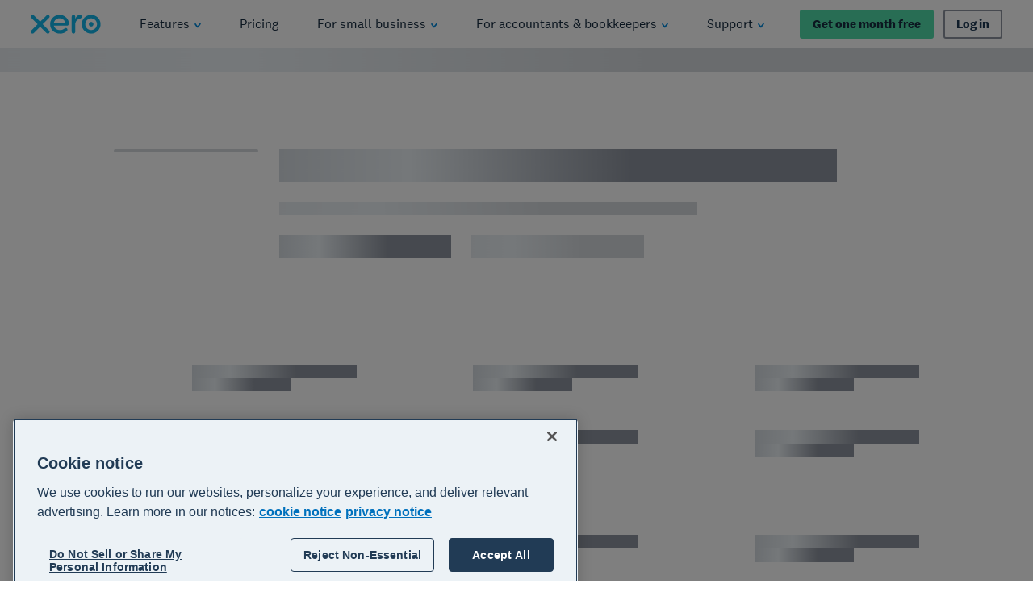

--- FILE ---
content_type: application/javascript
request_url: https://www.xero.com/_next/static/chunks/pages/%5B%5B...slug%5D%5D-056b5137188b2fa8.js
body_size: 212595
content:
(self.webpackChunk_N_E=self.webpackChunk_N_E||[]).push([[6120],{37006:function(e,t,r){"use strict";r.r(t),r.d(t,{__N_SSG:function(){return BF},default:function(){return HF}});var n=r(50008),i=r.n(n),o=r(59713),a=r.n(o),l=r(319),s=r.n(l),c=r(48926),d=r.n(c),u=r(67294),m=r(11163),p=r.n(m),f=r(23922),h=r(99175),g=r(96486),v=function(e){var t=(0,u.useState)(!1),r=t[0],n=t[1],i=(0,u.useState)(!1),o=i[0],a=i[1],l=(0,u.useState)(null),s=l[0],c=l[1],d=(0,u.useRef)(void 0),m=(0,f.Z)(),p=(0,g.throttle)((function(){r||n(!0)}),10,{trailing:!0}),h=(0,u.useCallback)((function(t){r&&!o&&"margin"===t.propertyName&&t.target===e&&a(!0)}),[r,o,e]);return(0,u.useEffect)((function(){m&&!s&&c(new MutationObserver(p))}),[s,m,p,c]),(0,u.useEffect)((function(){return e&&s&&s.observe(e,{attributes:!0}),function(){s&&(s.disconnect(),p())}}),[e,s,p]),(0,u.useEffect)((function(){return e&&e.addEventListener("transitionend",h),function(){e&&e.removeEventListener("transitionend",h)}}),[e,h]),(0,u.useEffect)((function(){return r&&o?(d.current&&clearTimeout(d.current),n(!1),a(!1)):r&&(d.current&&clearTimeout(d.current),d.current=setTimeout((function(){r&&!o&&(n(!0),a(!0))}),500)),function(){d.current&&clearTimeout(d.current)}}),[r,o]),{changed:r,transitioned:o}},b=r(85893),y=function(e){var t=e.children,r=(0,f.Z)(),n=(0,u.useRef)(null),i=v(r?window.document.body:void 0),o=i.changed,a=i.transitioned,l=(0,h.Z)().onOffsetChange,s=(0,u.useCallback)((function(){var e;l&&void 0!==window.scrollY&&null!==(e=n.current)&&void 0!==e&&e.getBoundingClientRect&&l(n.current.getBoundingClientRect().y+window.scrollY)}),[l]);return(0,u.useEffect)((function(){s()}),[s]),(0,u.useEffect)((function(){o&&a&&s()}),[o,a,s]),(0,b.jsx)("header",{ref:n,children:t})},j=r(35480);function x(e,t){var r=Object.keys(e);if(Object.getOwnPropertySymbols){var n=Object.getOwnPropertySymbols(e);t&&(n=n.filter((function(t){return Object.getOwnPropertyDescriptor(e,t).enumerable}))),r.push.apply(r,n)}return r}function O(e){for(var t=1;t<arguments.length;t++){var r=null!=arguments[t]?arguments[t]:{};t%2?x(Object(r),!0).forEach((function(t){a()(e,t,r[t])})):Object.getOwnPropertyDescriptors?Object.defineProperties(e,Object.getOwnPropertyDescriptors(r)):x(Object(r)).forEach((function(t){Object.defineProperty(e,t,Object.getOwnPropertyDescriptor(r,t))}))}return e}var w=j.ZP.div.attrs({className:"Box"}).withConfig({displayName:"Box",componentId:"sc-1ml73bt-0"})((function(e){var t=e.small,r=e.medium,n=e.large,i=e.xLarge,o=e.fluid,a=e.theme;return O(O(O(O({maxWidth:"100%",width:o?"100%":"auto",paddingRight:t?a.grid.columns.small.spacing(1.25):void 0},a.grid.breakpoints.medium({height:"100%",paddingRight:r?a.grid.columns.medium.spacing(1.25):0})),a.grid.breakpoints.large({paddingRight:n?a.grid.columns.large.spacing(1.25):0})),a.grid.breakpoints.xLarge({paddingRight:i?a.grid.columns.xLarge.spacing(1.25):0})),a.grid.breakpoints.max({paddingRight:i?a.grid.columns.max.spacing(1.25):0}))})),C=(0,u.createContext)({});C.displayName="NestedContext";var P=C.Provider,k=(C.Consumer,C),S=(0,u.createContext)({});S.displayName="ListContext";var L=S.Provider,I=(S.Consumer,L),_=S;function E(e,t){var r=Object.keys(e);if(Object.getOwnPropertySymbols){var n=Object.getOwnPropertySymbols(e);t&&(n=n.filter((function(t){return Object.getOwnPropertyDescriptor(e,t).enumerable}))),r.push.apply(r,n)}return r}function D(e){for(var t=1;t<arguments.length;t++){var r=null!=arguments[t]?arguments[t]:{};t%2?E(Object(r),!0).forEach((function(t){a()(e,t,r[t])})):Object.getOwnPropertyDescriptors?Object.defineProperties(e,Object.getOwnPropertyDescriptors(r)):E(Object(r)).forEach((function(t){Object.defineProperty(e,t,Object.getOwnPropertyDescriptor(r,t))}))}return e}var T={top:"flex-start",middle:"center",bottom:"flex-end",start:"flex-start",end:"flex-end"},N=j.ZP.div.withConfig({displayName:"Col__Element",componentId:"sc-1x1butl-0"})((function(e){var t=e.small,r=e.smallOffset,n=e.smallOrder,i=e.medium,o=e.mediumOffset,a=e.mediumOrder,l=e.large,s=e.largeOffset,c=e.largeOrder,d=e.xLarge,u=e.xLargeOffset,m=e.xLargeOrder,p=e.smallNestedSpan,f=e.mediumNestedSpan,h=e.largeNestedSpan,g=e.xLargeNestedSpan,v=e.verticalAlignment,b=e.horizontalAlignment,y=e.theme;return D(D(D(D({display:"flex",flexFlow:"column wrap",alignSelf:"stretch",alignItems:T[b],justifyContent:T[v],margin:"0 ".concat(y.grid.columns.small.spacing(.5)," 0 ").concat(y.grid.columns.small.offsetWidth(3*r,p)),order:n||0,textAlign:"left",width:y.grid.columns.small.columnWidth(3*t,p)},y.grid.breakpoints.medium({margin:"0 ".concat(y.grid.columns.medium.spacing(.5)," 0 ").concat(y.grid.columns.medium.offsetWidth(o,f)),order:a||0,width:y.grid.columns.medium.columnWidth(i,f)})),y.grid.breakpoints.large({margin:"0 ".concat(y.grid.columns.large.spacing(.5)," 0 ").concat(y.grid.columns.large.offsetWidth(s,h)),order:c||0,width:y.grid.columns.large.columnWidth(l,h)})),y.grid.breakpoints.xLarge({margin:"0 ".concat(y.grid.columns.xLarge.spacing(.5)," 0 ").concat(y.grid.columns.xLarge.offsetWidth(u,g)),order:m||0,width:y.grid.columns.xLarge.columnWidth(d,g)})),y.grid.breakpoints.max({margin:"0 ".concat(y.grid.columns.max.spacing(.5)," 0 ").concat(y.grid.columns.max.offsetWidth(u,g)),order:m||0,width:y.grid.columns.max.columnWidth(d,g)}))})),Z=(0,u.forwardRef)((function(e,t){var r=e.small,n=void 0===r?12:r,i=e.smallOffset,o=void 0===i?0:i,a=e.smallOrder,l=e.medium,s=e.mediumOffset,c=e.mediumOrder,d=e.large,m=e.largeOffset,p=e.largeOrder,f=e.xLarge,h=e.xLargeOffset,g=e.xLargeOrder,v=e.verticalAlignment,y=void 0===v?"top":v,j=e.horizontalAlignment,x=void 0===j?"start":j,O=e.children,w=isNaN(s)?o:s,C=isNaN(m)?w:m,S=(0,u.useContext)(k),L=S.smallNestedSpan,I=void 0===L?12:L,E=S.mediumNestedSpan,T=S.largeNestedSpan,Z=S.xLargeNestedSpan,F=(0,u.useContext)(_).listType,B=(0,b.jsx)(P,{value:{smallNestedSpan:n,mediumNestedSpan:l,largeNestedSpan:d,xLargeNestedSpan:f,nested:!0},children:O}),H={small:Math.ceil(n/3),smallOffset:Math.floor(o/3),smallOrder:a,medium:l||n,mediumOffset:w,mediumOrder:c||a,large:d||l||n,largeOffset:C,largeOrder:p||c||a,xLarge:f||d||l||n,xLargeOffset:isNaN(h)?C:h,xLargeOrder:g||p||c||a,smallNestedSpan:I,mediumNestedSpan:E||I,largeNestedSpan:T||E||I,xLargeNestedSpan:Z||T||E||I,verticalAlignment:y,horizontalAlignment:x};return F?(0,b.jsx)(N,D(D({className:"Col"},H),{},{as:"li",ref:t,children:B})):(0,b.jsx)(N,D(D({className:"Col"},H),{},{as:void 0,ref:t,children:B}))})),F=r(6479),B=r.n(F),H=["nested"];function M(e,t){var r=Object.keys(e);if(Object.getOwnPropertySymbols){var n=Object.getOwnPropertySymbols(e);t&&(n=n.filter((function(t){return Object.getOwnPropertyDescriptor(e,t).enumerable}))),r.push.apply(r,n)}return r}function R(e){for(var t=1;t<arguments.length;t++){var r=null!=arguments[t]?arguments[t]:{};t%2?M(Object(r),!0).forEach((function(t){a()(e,t,r[t])})):Object.getOwnPropertyDescriptors?Object.defineProperties(e,Object.getOwnPropertyDescriptors(r)):M(Object(r)).forEach((function(t){Object.defineProperty(e,t,Object.getOwnPropertyDescriptor(r,t))}))}return e}var W=j.ZP.div.attrs({className:"Grid"}).withConfig({displayName:"Grid__Element",componentId:"sc-1dd2dti-0"})((function(e){var t=e.nested,r=e.theme;return R(R(R(R({display:"flex",flexFlow:"column wrap",width:t?"100%":r.grid.columns.small.rowWidth,margin:"0 auto",position:"relative"},r.grid.breakpoints.medium({width:t?"100%":r.grid.columns.medium.rowWidth})),r.grid.breakpoints.large({width:t?"100%":r.grid.columns.large.rowWidth})),r.grid.breakpoints.xLarge({width:t?"100%":r.grid.columns.xLarge.rowWidth})),r.grid.breakpoints.max({width:t?"100%":r.grid.columns.max.rowWidth}))})),A=function(e){var t=e.reset,r=e.children,n=(0,u.useContext)(k),i=n.nested,o=B()(n,H);return(0,b.jsx)(P,{value:t?{}:R({nested:i},o),children:(0,b.jsx)(W,{nested:i&&!t,children:r})})};function z(e,t){var r=Object.keys(e);if(Object.getOwnPropertySymbols){var n=Object.getOwnPropertySymbols(e);t&&(n=n.filter((function(t){return Object.getOwnPropertyDescriptor(e,t).enumerable}))),r.push.apply(r,n)}return r}function V(e){for(var t=1;t<arguments.length;t++){var r=null!=arguments[t]?arguments[t]:{};t%2?z(Object(r),!0).forEach((function(t){a()(e,t,r[t])})):Object.getOwnPropertyDescriptors?Object.defineProperties(e,Object.getOwnPropertyDescriptors(r)):z(Object(r)).forEach((function(t){Object.defineProperty(e,t,Object.getOwnPropertyDescriptor(r,t))}))}return e}var q=j.ZP.div.attrs({className:"Row"}).withConfig({displayName:"Row__Element",componentId:"sc-16ja451-0"})((function(e){var t=e.nested,r=e.theme;return V(V(V({display:"flex",flexWrap:"wrap",padding:0,margin:"0 ".concat(t?"-".concat(r.grid.columns.small.spacing(.5)):"auto"),width:t?"calc(100% + ".concat(r.grid.columns.small.spacing()," + 0.1rem)"):r.grid.columns.small.rowWidth},r.grid.breakpoints.medium({margin:t?"0 -".concat(r.grid.columns.medium.spacing(.5)):void 0,width:t?"calc(100% + ".concat(r.grid.columns.medium.spacing()," + 0.1rem)"):r.grid.columns.medium.rowWidth})),r.grid.breakpoints.large({margin:t?"0 -".concat(r.grid.columns.large.spacing(.5)):void 0,width:t?"calc(100% + ".concat(r.grid.columns.large.spacing()," + 0.083333333333333rem)"):r.grid.columns.large.rowWidth})),r.grid.breakpoints.max({margin:t?"0 -".concat(r.grid.columns.max.spacing(.5)):void 0,width:t?"calc(100% + ".concat(r.grid.columns.max.spacing()," + 0.071428571428571rem)"):r.grid.columns.max.rowWidth}))})),G=function(e){var t=e.as,r=e.children,n=(0,u.useContext)(k).nested;return(0,b.jsx)(I,{value:{listType:t},children:(0,b.jsx)(q,{as:t,nested:n,children:r})})};function U(e,t){var r=Object.keys(e);if(Object.getOwnPropertySymbols){var n=Object.getOwnPropertySymbols(e);t&&(n=n.filter((function(t){return Object.getOwnPropertyDescriptor(e,t).enumerable}))),r.push.apply(r,n)}return r}function $(e){for(var t=1;t<arguments.length;t++){var r=null!=arguments[t]?arguments[t]:{};t%2?U(Object(r),!0).forEach((function(t){a()(e,t,r[t])})):Object.getOwnPropertyDescriptors?Object.defineProperties(e,Object.getOwnPropertyDescriptors(r)):U(Object(r)).forEach((function(t){Object.defineProperty(e,t,Object.getOwnPropertyDescriptor(r,t))}))}return e}var Y=j.ZP.span.attrs((function(e){var t=e.small;return{className:"Spacing",style:t?{height:t}:void 0}})).withConfig({displayName:"Spacing__Vertical",componentId:"sc-3752kk-0"})((function(e){var t=e.small,r=void 0===t?"none":t,n=e.medium,i=e.large,o=e.xLarge,a=e.theme;return $($($({display:"block",flex:"0 0 auto"},void 0!==n&&n!==r&&a.grid.breakpoints.medium({height:"".concat(n," !important")})),void 0!==i&&i!==n&&a.grid.breakpoints.large({height:"".concat(i," !important")})),void 0!==o&&o!==i&&a.grid.breakpoints.xLarge({height:"".concat(o," !important")}))})),X=j.ZP.span.attrs((function(e){var t=e.small;return{className:"Spacing",style:t?{width:t}:void 0}})).withConfig({displayName:"Spacing__Horizontal",componentId:"sc-3752kk-1"})((function(e){var t=e.small,r=e.medium,n=e.large,i=e.xLarge,o=e.maxWidth,a=e.theme;return $($($($({display:"block",flex:"0 0 auto"},void 0!==r&&r!==t&&a.grid.breakpoints.medium({width:"".concat(r," !important")})),void 0!==n&&n!==r&&a.grid.breakpoints.large({width:"".concat(n," !important")})),void 0!==i&&i!==n&&a.grid.breakpoints.xLarge({width:"".concat(i," !important")})),void 0!==o&&o!==i&&a.grid.breakpoints.max({width:"".concat(o," !important")}))})),K=function(e){var t,r,n,i,o,a=e.orientation,l=void 0===a?"vertical":a,s=e.small,c=void 0===s?"none":s,d=e.medium,u=e.large,m=e.xLarge,p=(0,j.Fg)(),f="vertical"===l;if(f){var h=p.grid.spacing,g=h.mobile,v=h.desktop;t=g[c],r=g[d||c],n=v[u||d||c],i=v[m||u||d||c]}else{var y=p.grid.horizontalSpacing;t=y.small[c],r=y.medium[d||c],n=y.large[u||d||c],i=y.xLarge[m||u||d||c],o=y.max[m||u||d||c]}var x=f?Y:X;return(0,b.jsx)(x,$({small:t,medium:r,large:n,xLarge:i},!f&&{maxWidth:o}))};function J(e,t){var r=Object.keys(e);if(Object.getOwnPropertySymbols){var n=Object.getOwnPropertySymbols(e);t&&(n=n.filter((function(t){return Object.getOwnPropertyDescriptor(e,t).enumerable}))),r.push.apply(r,n)}return r}function Q(e){for(var t=1;t<arguments.length;t++){var r=null!=arguments[t]?arguments[t]:{};t%2?J(Object(r),!0).forEach((function(t){a()(e,t,r[t])})):Object.getOwnPropertyDescriptors?Object.defineProperties(e,Object.getOwnPropertyDescriptors(r)):J(Object(r)).forEach((function(t){Object.defineProperty(e,t,Object.getOwnPropertyDescriptor(r,t))}))}return e}var ee=(0,u.createContext)({isNested:!1}),te=ee.Provider,re=j.ZP.div.withConfig({displayName:"Region__Background",componentId:"sc-dnb6sy-0"})((function(e){var t=e.roundCorners,r=e.theme;return Q(Q(Q(Q({width:t?r.grid.columns.small.rowWidth:"100%",background:r.color.background.normal,borderRadius:t?r.border.radius.large:0},r.grid.breakpoints.medium({width:t?r.grid.columns.medium.rowWidth:"100%"})),r.grid.breakpoints.large({width:t?r.grid.columns.large.rowWidth:"100%"})),r.grid.breakpoints.xLarge({width:t?r.grid.columns.xLarge.rowWidth:"100%"})),r.grid.breakpoints.max({width:t?r.grid.columns.max.rowWidth:"100%"}))})),ne=j.ZP.section.withConfig({displayName:"Region__Element",componentId:"sc-dnb6sy-1"})((function(e){var t=e.theme;return{display:"flex",flexDirection:"column",alignItems:"center",position:"relative",maxWidth:t.grid.width.max,minWidth:t.grid.width.min,margin:"0 auto",width:"100vw"}})),ie=function(e){var t=e.as,r=void 0===t?"section":t,n=e.label,i=e.last,o=e.pageGutter,a=void 0===o||o,l=e.children,s=(0,u.useContext)(ee).isNested;return(0,b.jsx)(te,{value:{isNested:!0},children:(0,b.jsxs)(ne,{as:s&&"section"===r?"div":r,"aria-label":n,children:[(0,b.jsx)(re,{roundCorners:a,children:l}),!i&&(0,b.jsx)(K,{small:"mini",medium:"tiny"})]})})},oe=r(67996),ae=r(18563),le=function(e){var t=arguments.length>1&&void 0!==arguments[1]?arguments[1]:[];return(0,u.useCallback)((0,g.once)(e),t)},se=r(12267),ce=r(1620),de=["event"];function ue(e,t){var r=Object.keys(e);if(Object.getOwnPropertySymbols){var n=Object.getOwnPropertySymbols(e);t&&(n=n.filter((function(t){return Object.getOwnPropertyDescriptor(e,t).enumerable}))),r.push.apply(r,n)}return r}function me(e){for(var t=1;t<arguments.length;t++){var r=null!=arguments[t]?arguments[t]:{};t%2?ue(Object(r),!0).forEach((function(t){a()(e,t,r[t])})):Object.getOwnPropertyDescriptors?Object.defineProperties(e,Object.getOwnPropertyDescriptors(r)):ue(Object(r)).forEach((function(t){Object.defineProperty(e,t,Object.getOwnPropertyDescriptor(r,t))}))}return e}var pe=(0,u.createContext)({}),fe=pe.Provider,he=function(e,t){var r=(0,u.forwardRef)((function(r,n){var i=(0,u.useContext)(pe),o=i.componentName,l=i.nestedComponentName,s=i.experienceName,c=i.experimentVariant,d=me(me({},r),(Array.isArray(t)?t:[t]).reduce((function(e,t){var n=t.propName,i=t.createEvent;return me(me({},e),{},a()({},n,(function(){for(var e=arguments.length,t=new Array(e),a=0;a<e;a++)t[a]=arguments[a];if(void 0!==l||void 0!==o){var d=i.apply(void 0,[r].concat(t))||{},u=d.event,m=B()(d,de);u&&(0,ce.ZP)(me(me({event:l?"".concat(u,"Nested"):"".concat(u)},m),{},{componentLayer1:o,componentLayer2:l,experimentVariant:c,experienceName:s}))}var p=r[n];"function"===typeof p&&p.apply(void 0,t)})))}),{}));return(0,b.jsx)(e,me({ref:n},d))}));return r.displayName="WithAnalyticsEvents".concat((null===e||void 0===e?void 0:e.displayName)||(null===e||void 0===e?void 0:e.name)),r},ge=function(e){return function(t){var r=function(r){var n=(0,u.useRef)(),i=(0,u.useContext)(me({},pe))||{},o=i.componentName,a=i.experienceName,l=i.experimentVariant;return(0,u.useEffect)((function(){if(n.current){var e=new IntersectionObserver((function(t){t.filter((function(e){return e.intersectionRatio>0})).forEach((function(t){e.unobserve(t.target),(0,ce.ZP)({componentLayer1:o,event:"impression"})}))}),{threshold:.5});e.observe(n.current)}}),[n,o]),(0,b.jsx)(fe,{value:{componentName:o||e,nestedComponentName:o?e:void 0,experienceName:a,experimentVariant:l},children:(0,b.jsx)(t,me({},r))})};return r.displayName="WithAnalyticsProvider".concat((null===t||void 0===t?void 0:t.displayName)||(null===t||void 0===t?void 0:t.name)),r}},ve=r(1852),be=function(){return(0,ve.useMediaQuery)({query:"(prefers-reduced-motion)"})||!1},ye=function e(t){return t?"string"===typeof t?t.length:Array.isArray(t)?t.map(e).reduce((function(e,t){return e+t})):(0,u.isValidElement)(t)?e(null===(r=t.props)||void 0===r?void 0:r.children):0:0;var r},je=r(63038),xe=r.n(je);function Oe(e,t){var r=Object.keys(e);if(Object.getOwnPropertySymbols){var n=Object.getOwnPropertySymbols(e);t&&(n=n.filter((function(t){return Object.getOwnPropertyDescriptor(e,t).enumerable}))),r.push.apply(r,n)}return r}function we(e){for(var t=1;t<arguments.length;t++){var r=null!=arguments[t]?arguments[t]:{};t%2?Oe(Object(r),!0).forEach((function(t){a()(e,t,r[t])})):Object.getOwnPropertyDescriptors?Object.defineProperties(e,Object.getOwnPropertyDescriptors(r)):Oe(Object(r)).forEach((function(t){Object.defineProperty(e,t,Object.getOwnPropertyDescriptor(r,t))}))}return e}var Ce=function(){var e=arguments.length>0&&void 0!==arguments[0]&&arguments[0],t=(0,f.Z)(e),r=(0,u.useContext)(j.Ni),n=r?Object.entries(r.grid.breakpointValues).map((function(e){var t=xe()(e,2),r=t[0],n=t[1];return["is".concat((0,g.startCase)(r).replace(/ /g,"")),(0,ve.useMediaQuery)({query:"(min-width: ".concat(n,")")})]})).reduce((function(e,t){var r=xe()(t,2),n=r[0],i=r[1];return we(we({},e),{},a()({},n,i))}),{}):{};return t?n:{}},Pe=r(93369),ke=r(45e3),Se=r(46459),Le=["src","alt","resizeBy","noSvgWrapper"];function Ie(e,t){var r=Object.keys(e);if(Object.getOwnPropertySymbols){var n=Object.getOwnPropertySymbols(e);t&&(n=n.filter((function(t){return Object.getOwnPropertyDescriptor(e,t).enumerable}))),r.push.apply(r,n)}return r}function _e(e){for(var t=1;t<arguments.length;t++){var r=null!=arguments[t]?arguments[t]:{};t%2?Ie(Object(r),!0).forEach((function(t){a()(e,t,r[t])})):Object.getOwnPropertyDescriptors?Object.defineProperties(e,Object.getOwnPropertyDescriptors(r)):Ie(Object(r)).forEach((function(t){Object.defineProperty(e,t,Object.getOwnPropertyDescriptor(r,t))}))}return e}var Ee=j.ZP.a.attrs({className:"ImageLink"}).withConfig({displayName:"Image__ImageLink",componentId:"sc-17dgnt6-0"})((function(e){var t=e.theme;return{display:"block",outline:0,position:"relative",padding:0,margin:0,width:"100%","&:hover":a()({},Te,{boxShadow:t.border.image.hover}),"&:focus":(0,ke.ZP)({variant:"link",spacing:"tight",theme:t})}})),De=j.ZP.div.withConfig({displayName:"Image__SvgWrapper",componentId:"sc-17dgnt6-1"})((function(e){var t=e.resizeBy;return{display:"block",height:"height"===t?"100%":"auto",width:"height"===t?"auto":"100%"}})),Te=j.ZP.img.withConfig({displayName:"Image__Img",componentId:"sc-17dgnt6-2"})((function(e){var t=e.shadow,r=e.resizeBy,n=e.theme;return{border:0,boxShadow:t?n.border.image.normal:void 0,display:"block",height:"height"===r?"100%":"auto",width:"height"===r?"auto":"100%",msInterpolationMode:"bicubic"}})),Ne=function(e){var t=e.src,r=e.alt,n=e.resizeBy,i=e.noSvgWrapper,o=B()(e,Le);return r?t.toLowerCase().endsWith(".svg")&&!i?(0,b.jsx)(De,{role:"img","aria-label":r,resizeBy:n,children:(0,b.jsx)(Te,_e(_e({},o),{},{src:t,"aria-hidden":!0,alt:"",resizeBy:n}))}):(0,b.jsx)(Te,_e(_e({},o),{},{src:t,alt:r,resizeBy:n})):(0,b.jsx)(Te,_e(_e({},o),{},{src:t,"aria-hidden":!0,alt:"",resizeBy:n}))},Ze=function(e){var t=e.src,r=e.alt,n=e.linkHref,i=e.linkTarget,o=void 0===i?"_self":i,a=e.loading,l=void 0===a?"lazy":a,s=e.shadow,c=e.width,d=e.height,u=e.resizeBy,m=void 0===u?"width":u,p=e.noSvgWrapper;return n?(0,b.jsx)(Se.Z,{href:n,children:(0,b.jsx)(Ee,{href:n,target:o,children:(0,b.jsx)(Ne,{alt:r||n,src:t,shadow:s,loading:l,width:c,height:d,resizeBy:m,noSvgWrapper:p})})}):(0,b.jsx)(Ne,{alt:r,src:t,shadow:s,loading:l,width:c,height:d,resizeBy:m,noSvgWrapper:p})};function Fe(e,t){var r=Object.keys(e);if(Object.getOwnPropertySymbols){var n=Object.getOwnPropertySymbols(e);t&&(n=n.filter((function(t){return Object.getOwnPropertyDescriptor(e,t).enumerable}))),r.push.apply(r,n)}return r}function Be(e){for(var t=1;t<arguments.length;t++){var r=null!=arguments[t]?arguments[t]:{};t%2?Fe(Object(r),!0).forEach((function(t){a()(e,t,r[t])})):Object.getOwnPropertyDescriptors?Object.defineProperties(e,Object.getOwnPropertyDescriptors(r)):Fe(Object(r)).forEach((function(t){Object.defineProperty(e,t,Object.getOwnPropertyDescriptor(r,t))}))}return e}var He=function(e){var t=50/e.horizontal,r=e.vertical*t;return"".concat(r.toString(),"% 50%")},Me=function(e){var t=e.image;switch(e.ratio){case"cover":return;case"square":return{horizontal:1,vertical:1};case"4:5":return{horizontal:4,vertical:5};case"5:4":return{horizontal:5,vertical:4};case"16:9":return{horizontal:16,vertical:9};case"2:1":return{horizontal:2,vertical:1};default:return null!==t&&void 0!==t&&t.width&&null!==t&&void 0!==t&&t.height?t.width===t.height?{horizontal:1,vertical:1}:function(e,t){var r=function(e,t){for(var r=e,n=t;r%n>0;){var i=r%n;r=n,n=i}return n}(e,t);return{horizontal:e/r,vertical:t/r}}(t.width,t.height):void 0}},Re=j.ZP.div.withConfig({displayName:"Picture__Wrapper",componentId:"sc-37q7fw-0"})((function(e){var t=e.smallCorners,r=e.mediumCorners,n=e.smallCover,i=e.mediumCover,o=e.border,a=e.theme,l="circular"===t?a.border.radius.circular:a.border.radius.normal,s="circular"===r?a.border.radius.circular:a.border.radius.normal;return Be(Be({border:o?a.border.card.visible.mobile:void 0,borderRadius:t?l:0,height:n?"100%":"auto",width:"100%",minWidth:0,overflow:"hidden",position:"relative"},a.grid.breakpoints.medium({borderRadius:r?s:0,height:i?"100%":"auto"})),a.grid.breakpoints.large({border:o?a.border.card.visible.desktop:void 0}))})),We=j.ZP.picture.withConfig({displayName:"Picture__Element",componentId:"sc-37q7fw-1"})((function(e){var t=e.background,r=e.smallRatio,n=e.mediumRatio,i=e.smallCover,o=e.mediumCover,a=e.smallFit,l=e.mediumFit,s=e.theme,c={height:"100%",position:"static"},d={height:"100%",objectFit:a?"contain":"cover"},u=Be(Be({},d),{},{position:"absolute",top:0}),m={boxSizing:"border-box",content:'""',display:"block",width:"100%"};return Be(Be(Be({background:t?s.color.background[t]:void 0,display:"block",height:i?"100%":"auto",width:"100%",overflow:"hidden",position:"relative"},i&&{'& > img, & > [role="img"] img':d,'& > [role="img"]':{height:"100%"}}),r&&{"&:before":Be(Be({},m),{},{padding:He(r)}),'& > img, & > [role="img"]':u,'& > [role="img"] img':d}),s.grid.breakpoints.medium(Be({},n?{"&:before":Be(Be({},m),{},{padding:He(n)}),'& > img, & > [role="img"]':Be(Be({},u),{},{objectFit:l?"contain":"cover"}),'& > [role="img"] img':Be(Be({},d),{},{objectFit:l?"contain":"cover"})}:Be(Be({height:o?"100%":"auto"},i&&!o&&{height:"auto",objectFit:"none"}),r&&{"&:before":{padding:0},'& > img, & > [role="img"]':c,'& > [role="img"] img':c}))))})),Ae=function(e){var t,r,n,i,o,a,l,s=e.small,c=e.medium,d=e.theme,u=e.alternate,m=e.border,p=(0,j.Fg)(),f=p.name,h=p.grid,g=Ce().isMedium,v=u?"alternate":"normal",y=Me(s),x=null!==c&&void 0!==c&&c.ratio?Me(c):y,O="cover"===s.ratio,w="cover"===(null===c||void 0===c?void 0:c.ratio)||!(null!==c&&void 0!==c&&c.image)&&!(null!==c&&void 0!==c&&c.ratio)&&"cover"===s.ratio,C=!(null!==c&&void 0!==c&&null!==(t=c.image)&&void 0!==t&&t.src)||!(null!==c&&void 0!==c&&null!==(r=c.image)&&void 0!==r&&r.src)&&!!x||s.image.src===(null===c||void 0===c||null===(n=c.image)||void 0===n?void 0:n.src);return(0,b.jsx)(Re,{smallCorners:s.roundCorners,mediumCorners:c?c.roundCorners:s.roundCorners,smallCover:O,mediumCover:w,border:m,children:(0,b.jsx)(Pe.Z,{theme:d||f,children:(0,b.jsx)(We,{background:d&&v,smallRatio:y,mediumRatio:x,smallCover:O,mediumCover:w,smallFit:s.fit,mediumFit:c?null===c||void 0===c?void 0:c.fit:s.fit,children:C?(0,b.jsx)(Ze,Be({src:s.image.src},g&&s.image.src===(null===c||void 0===c||null===(i=c.image)||void 0===i?void 0:i.src)?{alt:null===c||void 0===c||null===(o=c.image)||void 0===o?void 0:o.alt}:{alt:s.image.alt})):(0,b.jsxs)(b.Fragment,{children:[(0,b.jsx)("source",{srcSet:null===c||void 0===c||null===(a=c.image)||void 0===a?void 0:a.src,media:"(min-width: ".concat(h.breakpointValues.medium,")")}),(0,b.jsx)(Ze,Be(Be({src:s.image.src},g?{alt:null===c||void 0===c||null===(l=c.image)||void 0===l?void 0:l.alt}:{alt:s.image.alt}),{},{noSvgWrapper:!0}))]})})})})},ze=function(e){var t=(0,f.Z)(),r=(0,u.useState)(!1),n=r[0],i=r[1],o=(0,u.useState)(),a=o[0],l=o[1];return(0,u.useEffect)((function(){t&&l(new IntersectionObserver((function(e){e.forEach((function(e){e.isIntersecting?i(!0):i(!1)}))}),{root:null,threshold:n?0:.8}))}),[t,n,l]),(0,u.useEffect)((function(){return e&&a&&a.observe(e),function(){e&&a&&a.unobserve(e)}}),[e,a]),n};function Ve(){Ve=function(){return e};var e={},t=Object.prototype,r=t.hasOwnProperty,n="function"==typeof Symbol?Symbol:{},o=n.iterator||"@@iterator",a=n.asyncIterator||"@@asyncIterator",l=n.toStringTag||"@@toStringTag";function s(e,t,r){return Object.defineProperty(e,t,{value:r,enumerable:!0,configurable:!0,writable:!0}),e[t]}try{s({},"")}catch(S){s=function(e,t,r){return e[t]=r}}function c(e,t,r,n){var i=t&&t.prototype instanceof m?t:m,o=Object.create(i.prototype),a=new C(n||[]);return o._invoke=function(e,t,r){var n="suspendedStart";return function(i,o){if("executing"===n)throw new Error("Generator is already running");if("completed"===n){if("throw"===i)throw o;return k()}for(r.method=i,r.arg=o;;){var a=r.delegate;if(a){var l=x(a,r);if(l){if(l===u)continue;return l}}if("next"===r.method)r.sent=r._sent=r.arg;else if("throw"===r.method){if("suspendedStart"===n)throw n="completed",r.arg;r.dispatchException(r.arg)}else"return"===r.method&&r.abrupt("return",r.arg);n="executing";var s=d(e,t,r);if("normal"===s.type){if(n=r.done?"completed":"suspendedYield",s.arg===u)continue;return{value:s.arg,done:r.done}}"throw"===s.type&&(n="completed",r.method="throw",r.arg=s.arg)}}}(e,r,a),o}function d(e,t,r){try{return{type:"normal",arg:e.call(t,r)}}catch(S){return{type:"throw",arg:S}}}e.wrap=c;var u={};function m(){}function p(){}function f(){}var h={};s(h,o,(function(){return this}));var g=Object.getPrototypeOf,v=g&&g(g(P([])));v&&v!==t&&r.call(v,o)&&(h=v);var b=f.prototype=m.prototype=Object.create(h);function y(e){["next","throw","return"].forEach((function(t){s(e,t,(function(e){return this._invoke(t,e)}))}))}function j(e,t){function n(o,a,l,s){var c=d(e[o],e,a);if("throw"!==c.type){var u=c.arg,m=u.value;return m&&"object"==i()(m)&&r.call(m,"__await")?t.resolve(m.__await).then((function(e){n("next",e,l,s)}),(function(e){n("throw",e,l,s)})):t.resolve(m).then((function(e){u.value=e,l(u)}),(function(e){return n("throw",e,l,s)}))}s(c.arg)}var o;this._invoke=function(e,r){function i(){return new t((function(t,i){n(e,r,t,i)}))}return o=o?o.then(i,i):i()}}function x(e,t){var r=e.iterator[t.method];if(void 0===r){if(t.delegate=null,"throw"===t.method){if(e.iterator.return&&(t.method="return",t.arg=void 0,x(e,t),"throw"===t.method))return u;t.method="throw",t.arg=new TypeError("The iterator does not provide a 'throw' method")}return u}var n=d(r,e.iterator,t.arg);if("throw"===n.type)return t.method="throw",t.arg=n.arg,t.delegate=null,u;var i=n.arg;return i?i.done?(t[e.resultName]=i.value,t.next=e.nextLoc,"return"!==t.method&&(t.method="next",t.arg=void 0),t.delegate=null,u):i:(t.method="throw",t.arg=new TypeError("iterator result is not an object"),t.delegate=null,u)}function O(e){var t={tryLoc:e[0]};1 in e&&(t.catchLoc=e[1]),2 in e&&(t.finallyLoc=e[2],t.afterLoc=e[3]),this.tryEntries.push(t)}function w(e){var t=e.completion||{};t.type="normal",delete t.arg,e.completion=t}function C(e){this.tryEntries=[{tryLoc:"root"}],e.forEach(O,this),this.reset(!0)}function P(e){if(e){var t=e[o];if(t)return t.call(e);if("function"==typeof e.next)return e;if(!isNaN(e.length)){var n=-1,i=function t(){for(;++n<e.length;)if(r.call(e,n))return t.value=e[n],t.done=!1,t;return t.value=void 0,t.done=!0,t};return i.next=i}}return{next:k}}function k(){return{value:void 0,done:!0}}return p.prototype=f,s(b,"constructor",f),s(f,"constructor",p),p.displayName=s(f,l,"GeneratorFunction"),e.isGeneratorFunction=function(e){var t="function"==typeof e&&e.constructor;return!!t&&(t===p||"GeneratorFunction"===(t.displayName||t.name))},e.mark=function(e){return Object.setPrototypeOf?Object.setPrototypeOf(e,f):(e.__proto__=f,s(e,l,"GeneratorFunction")),e.prototype=Object.create(b),e},e.awrap=function(e){return{__await:e}},y(j.prototype),s(j.prototype,a,(function(){return this})),e.AsyncIterator=j,e.async=function(t,r,n,i,o){void 0===o&&(o=Promise);var a=new j(c(t,r,n,i),o);return e.isGeneratorFunction(r)?a:a.next().then((function(e){return e.done?e.value:a.next()}))},y(b),s(b,l,"Generator"),s(b,o,(function(){return this})),s(b,"toString",(function(){return"[object Generator]"})),e.keys=function(e){var t=[];for(var r in e)t.push(r);return t.reverse(),function r(){for(;t.length;){var n=t.pop();if(n in e)return r.value=n,r.done=!1,r}return r.done=!0,r}},e.values=P,C.prototype={constructor:C,reset:function(e){if(this.prev=0,this.next=0,this.sent=this._sent=void 0,this.done=!1,this.delegate=null,this.method="next",this.arg=void 0,this.tryEntries.forEach(w),!e)for(var t in this)"t"===t.charAt(0)&&r.call(this,t)&&!isNaN(+t.slice(1))&&(this[t]=void 0)},stop:function(){this.done=!0;var e=this.tryEntries[0].completion;if("throw"===e.type)throw e.arg;return this.rval},dispatchException:function(e){if(this.done)throw e;var t=this;function n(r,n){return a.type="throw",a.arg=e,t.next=r,n&&(t.method="next",t.arg=void 0),!!n}for(var i=this.tryEntries.length-1;i>=0;--i){var o=this.tryEntries[i],a=o.completion;if("root"===o.tryLoc)return n("end");if(o.tryLoc<=this.prev){var l=r.call(o,"catchLoc"),s=r.call(o,"finallyLoc");if(l&&s){if(this.prev<o.catchLoc)return n(o.catchLoc,!0);if(this.prev<o.finallyLoc)return n(o.finallyLoc)}else if(l){if(this.prev<o.catchLoc)return n(o.catchLoc,!0)}else{if(!s)throw new Error("try statement without catch or finally");if(this.prev<o.finallyLoc)return n(o.finallyLoc)}}}},abrupt:function(e,t){for(var n=this.tryEntries.length-1;n>=0;--n){var i=this.tryEntries[n];if(i.tryLoc<=this.prev&&r.call(i,"finallyLoc")&&this.prev<i.finallyLoc){var o=i;break}}o&&("break"===e||"continue"===e)&&o.tryLoc<=t&&t<=o.finallyLoc&&(o=null);var a=o?o.completion:{};return a.type=e,a.arg=t,o?(this.method="next",this.next=o.finallyLoc,u):this.complete(a)},complete:function(e,t){if("throw"===e.type)throw e.arg;return"break"===e.type||"continue"===e.type?this.next=e.arg:"return"===e.type?(this.rval=this.arg=e.arg,this.method="return",this.next="end"):"normal"===e.type&&t&&(this.next=t),u},finish:function(e){for(var t=this.tryEntries.length-1;t>=0;--t){var r=this.tryEntries[t];if(r.finallyLoc===e)return this.complete(r.completion,r.afterLoc),w(r),u}},catch:function(e){for(var t=this.tryEntries.length-1;t>=0;--t){var r=this.tryEntries[t];if(r.tryLoc===e){var n=r.completion;if("throw"===n.type){var i=n.arg;w(r)}return i}}throw new Error("illegal catch attempt")},delegateYield:function(e,t,r){return this.delegate={iterator:P(e),resultName:t,nextLoc:r},"next"===this.method&&(this.arg=void 0),u}},e}var qe=function(e){var t=(0,u.useState)([]),r=t[0],n=t[1],i=(0,u.useRef)([]);return(0,u.useEffect)((function(){if(0!==(0,g.xor)(r,e).length&&0!==(0,g.xor)(i.current,e).length){i.current=e,0!==r.length&&n([]);var t=[],o=function(){var r=d()(Ve().mark((function r(){var i;return Ve().wrap((function(r){for(;;)switch(r.prev=r.next){case 0:return i=e.map(function(){var e=d()(Ve().mark((function e(r){return Ve().wrap((function(e){for(;;)switch(e.prev=e.next){case 0:return e.abrupt("return",new Promise((function(e,n){var i=new Image;i.onload=function(){t=[].concat(s()(t),[r]),e(r)},i.onabort=function(){n(r)},i.onerror=function(){n(r)},i.src=r})));case 1:case"end":return e.stop()}}),e)})));return function(t){return e.apply(this,arguments)}}()),r.next=3,Promise.all(i);case 3:n(t);case 4:case"end":return r.stop()}}),r)})));return function(){return r.apply(this,arguments)}}();o().catch((function(){}))}}),[e,r]),r.length===i.current.length&&0!==r.length},Ge=(0,u.createContext)("normal"),Ue=Ge.Provider,$e=(Ge.Consumer,function(e){var t=e.nestedIconStatus,r=e.children;return(0,b.jsx)(Ue,{value:t,children:r})}),Ye=function(){return(0,u.useContext)(Ge)};function Xe(e,t){var r=Object.keys(e);if(Object.getOwnPropertySymbols){var n=Object.getOwnPropertySymbols(e);t&&(n=n.filter((function(t){return Object.getOwnPropertyDescriptor(e,t).enumerable}))),r.push.apply(r,n)}return r}function Ke(e){for(var t=1;t<arguments.length;t++){var r=null!=arguments[t]?arguments[t]:{};t%2?Xe(Object(r),!0).forEach((function(t){a()(e,t,r[t])})):Object.getOwnPropertyDescriptors?Object.defineProperties(e,Object.getOwnPropertyDescriptors(r)):Xe(Object(r)).forEach((function(t){Object.defineProperty(e,t,Object.getOwnPropertyDescriptor(r,t))}))}return e}var Je=j.ZP.svg.attrs({className:"Icon"}).withConfig({displayName:"Svg__Element",componentId:"sc-16k589b-0"})((function(e){var t=e.themeColor,r=void 0===t?"primary":t,n=e.rotation,i=e.flip,o=e.doStroke,a=e.doFill,l=e.disable,s=e.nestedIconStatus,c=e.theme;return Ke(Ke({transform:[n?"rotate(".concat(n,"deg)"):"",i?"scaleY(-1)":""].join(" "),stroke:"none",fill:"none",pointerEvents:l?"none":"auto"},!!o&&{stroke:c.color.icon[s][l?"disabled":r]}),!!a&&{fill:c.color.icon[s][l?"disabled":r]})})),Qe=function(e){var t=e.color,r=e.labelledBy,n=e.title,i=e.viewBox,o=e.width,a=e.height,l=e.rotation,s=e.disabled,c=e.fill,d=e.fluid,u=e.flip,m=e.stroke,p=void 0===m||m,f=e.children,h=Ye();return(0,b.jsxs)(Je,{themeColor:t,width:d?"100%":o,height:d?"100%":a,doStroke:p,doFill:c,viewBox:i,rotation:l,disable:s,flip:u,focusable:"false",role:"img",nestedIconStatus:h,"aria-hidden":!r,"aria-labelledby":r,children:[r&&(0,b.jsx)("title",{id:r,children:n}),f]})},et=function(){return(0,b.jsxs)(b.Fragment,{children:[(0,b.jsx)("path",{d:"M4.9375 3.96335C7.45709 5.56672 9.66899 7.69762 11.6162 9.94813C12.3082 10.748 12.9489 11.6842 13.7474 12.3829",strokeWidth:"1.75",strokeLinecap:"round",strokeLinejoin:"round"}),(0,b.jsx)("path",{d:"M12.1064 4.78293C11.4635 5.31925 10.8643 5.92836 10.2403 6.48716C8.83184 7.74846 7.4423 9.00953 6.15713 10.4066C5.58426 11.0294 5.05027 11.6863 4.53198 12.3573",strokeWidth:"1.75",strokeLinecap:"round",strokeLinejoin:"round"}),(0,b.jsx)("path",{d:"M9.00854 2.12375C8.77875 6.54491 8.54895 10.9661 8.31916 15.3872",strokeWidth:"1.75",strokeLinecap:"round",strokeLinejoin:"round"}),(0,b.jsx)("path",{d:"M3.65625 7.0863C5.97762 7.11619 8.29796 7.21514 10.6075 7.45183C11.154 7.50784 13.4514 7.0863 14 7.0863",strokeWidth:"1.75",strokeLinecap:"round",strokeLinejoin:"round"})]})},tt={1:et,2:function(){return(0,b.jsxs)(b.Fragment,{children:[(0,b.jsx)("path",{d:"M5.45654 3.26019C8.24149 5.26684 10.5824 7.73294 12.5893 10.2688C13.3025 11.1701 13.9347 12.1951 14.7899 13.0166",strokeWidth:"1.75",strokeLinecap:"round",strokeLinejoin:"round"}),(0,b.jsx)("path",{d:"M13.6569 4.47032C12.7759 4.9336 11.9372 5.48365 11.0758 5.97471C9.13147 7.08309 7.21066 8.1947 5.39728 9.47259C4.58895 10.0422 3.82325 10.656 3.07475 11.2878",strokeWidth:"1.75",strokeLinecap:"round",strokeLinejoin:"round"}),(0,b.jsx)("path",{d:"M10.4675 1.60562C9.48148 6.24817 8.49544 10.8907 7.50939 15.5333",strokeWidth:"1.75",strokeLinecap:"round",strokeLinejoin:"round"})]})},3:function(){return(0,b.jsxs)(b.Fragment,{children:[(0,b.jsx)("path",{d:"M15.5959 10.3315C12.2284 10.859 8.85353 10.7521 5.66587 10.3626C4.53291 10.2242 3.37084 9.9418 2.19335 9.9588",strokeWidth:"1.75",strokeLinecap:"round",strokeLinejoin:"round"}),(0,b.jsx)("path",{d:"M8.96041 15.2026C9.2591 14.2603 9.46729 13.2863 9.73269 12.3381C10.3317 10.1979 10.912 8.07186 11.3002 5.90338C11.4733 4.93676 11.5854 3.96875 11.6728 3",strokeWidth:"1.75",strokeLinecap:"round",strokeLinejoin:"round"}),(0,b.jsx)("path",{d:"M13.2126 14.9987C10.6675 11.0319 8.12229 7.06523 5.57711 3.09851",strokeWidth:"1.75",strokeLinecap:"round",strokeLinejoin:"round"})]})}},rt=function(e){var t=e.labelledBy,r=e.title,n=void 0===r?"Asterisk":r,i=e.variant,o=void 0===i?"1":i,a=e.fluid,l=e.disabled,s=Number(o),c=s>3?15*s:0,d=tt[s>3?s%3||3:s]||et;return(0,b.jsx)(Qe,{width:"18",height:"18",viewBox:"0 0 18 18",rotation:c,labelledBy:t,title:n,fluid:a,disabled:l,children:(0,b.jsx)(d,{})})},nt=function(e){var t=e.labelledBy,r=e.title,n=void 0===r?"Blob":r,i=e.fluid;return(0,b.jsx)(Qe,{width:"39",height:"40",viewBox:"0 0 41 42",labelledBy:t,title:n,fluid:i,fill:!0,color:"highlight",children:(0,b.jsx)("path",{d:"M13.5009 2.43692C20.7199 -0.874241 27.8304 -0.24405 31.7722 3.81485C34.0255 7.21059 49.2214 21.1607 33.3673 36.87C24.6543 45.5034 11.8149 39.1137 5.85164 33.523C-0.561005 27.5109 -1.03266 16.8203 4.58428 9.51898C6.29935 6.68971 10.8017 3.67498 13.5009 2.43692Z"})})},it=function(e){var t=e.color,r=e.labelledBy,n=e.title,i=void 0===n?"Chevron":n,o=e.rotation,a=void 0===o?0:o,l=e.disabled,s=e.fluid;return(0,b.jsx)(Qe,{width:"7",height:"6",viewBox:"0 0 7 6",color:t,labelledBy:r,title:i,rotation:a,disabled:l,fluid:s,children:(0,b.jsx)("path",{d:"M0.88,1.52c0.12,0.16,2.29,3.71,2.61,3.14C4.18,3.43,5.5,2.52,6.12,1.27",strokeWidth:"1.5",strokeLinecap:"round",strokeLinejoin:"round"})})},ot=function(e){var t=e.color,r=e.labelledBy,n=e.title,i=void 0===n?"Chevron Rounded":n,o=e.rotation,a=void 0===o?0:o,l=e.disabled,s=e.fluid;return(0,b.jsxs)(Qe,{width:"21",height:"21",viewBox:"0 0 21 21",color:t,labelledBy:r,title:i,rotation:a,disabled:l,fluid:s,children:[(0,b.jsx)("path",{d:"M11.278 1.95c-1.513.028-3.403.059-4.755.915-1.197.759-2.09 2.055-2.915 3.237a9.307 9.307 0 00-1.658 5.335c0 1.51.572 2.607 1.45 3.744 2.143 2.771 5.812 4.278 9.122 3.772 2.504-.383 5.303-1.861 6.576-4.35.983-1.922.999-4.06.803-6.185-.123-1.337-1.337-2.72-2.15-3.604-1.132-1.229-4.625-2.864-6.275-2.864",strokeWidth:"2",strokeLinecap:"round",strokeLinejoin:"round"}),(0,b.jsx)("path",{d:"M15.25 12.607c-.19-.255-3.736-5.74-4.252-4.862C9.875 9.656 7.71 11.072 6.7 12.994",strokeWidth:"2",strokeLinecap:"round",strokeLinejoin:"round"})]})},at="#012169",lt="#ffffff",st="#ffffff",ct="#c8102e",dt="#ffffff",ut="#ff0000",mt="#012169",pt="#ffffff",ft="#c8102e",ht="#de2910",gt="#ffffff",vt="#ce1126",bt="#ffffff",yt="#007a4d",jt="#ffffff",xt="#ff883e",Ot="#cc0001",wt="#ffffff",Ct="#00247d",Pt="#ffcc00",kt="#012169",St="#c8102e",Lt="#ffffff",It="#c8102e",_t="#0038A8",Et="#CE1126",Dt="#ffffff",Tt="#fcd116",Nt="#fcd116",Zt="#de2910",Ft="#ffffff",Bt="#ffffff",Ht="#ffffff",Mt="#b22234",Rt="#ffffff",Wt="#00247d",At="#ffffff",zt="#de3831",Vt="#002395",qt="#007a4d",Gt="#000000",Ut="#ffffff",$t="#ffb612",Yt=j.ZP.path.withConfig({displayName:"Path",componentId:"sc-1t4ojyh-0"})((function(e){var t=e.fillColor,r=void 0===t?"none":t,n=e.translateX,i=e.translateY;return{fill:r,transform:void 0!==n||void 0!==i?"translate(".concat(n||0,"px, ").concat(i||0,"px)"):void 0}})),Xt=at,Kt=ct,Jt=st,Qt=lt,er=(0,b.jsxs)(b.Fragment,{children:[(0,b.jsx)(Yt,{d:"M-8 0v20h40V0H-8z",fillColor:Xt}),(0,b.jsx)(Yt,{d:"M11.998 0L5.332 3.336h-1.49L10.506 0h-.745L3.667 3.05V0H3v3.998H11.998v-.662h-4.43l4.43-2.218V0zM.331 3.05L-5.764 0H-8l6.666 3.336h-1.49L-8 .746v.372l4.43 2.218H-8v.662H.998V0H.331v3.05zM-2.236 6H-8v.667h4.43L-8 8.884v1.118l6.666-3.335h1.49l-6.665 3.335h.745L.33 6.952v3.05h.667V6h-3.234zM5.488 6H3v4.002h.667v-3.05l6.095 3.05h2.236L5.332 6.667h1.49l5.176 2.59v-.373l-4.43-2.217h4.43V6h-6.51z",fillColor:Jt}),(0,b.jsx)(Yt,{d:"M5.332 6.667l6.666 3.335v-.745l-5.176-2.59h-1.49zM11.998 0h-1.49L3.84 3.336h1.49L11.999 0zM-8 10.002h1.49L.157 6.667h-1.49L-8 10.002z",fillColor:Kt}),(0,b.jsx)(Yt,{d:"M3.998 3.998h-.999V0H.998v3.998H-8V6H.998v4.002H3V6H11.998V3.998h-8z",fillColor:Kt}),(0,b.jsx)(Yt,{d:"M4.922 15.67L3.3 14.705l.91-1.37.138-.203-.538.202-1.233.465-.147-.465L2.001 12l-.432 1.334-.147.465-1.229-.465-.538-.202.133.202.911 1.371-1.624.966 1.882.162-.258 1.872 1.302-1.371 1.302 1.371-.262-1.872 1.881-.162zM16.501 9.147l-.124.892.621-.653.621.653-.124-.892.897-.079-.773-.46.497-.75-.842.322-.276-.86-.276.86-.842-.322.502.75-.778.46.897.079z",fillColor:Qt})]}),tr=kt,rr=It,nr=Lt,ir=St,or=(0,b.jsxs)(b.Fragment,{children:[(0,b.jsx)(Yt,{d:"M-8 0v20h40V0H-8z",fillColor:tr}),(0,b.jsx)(Yt,{d:"M11.998 0L5.332 3.336h-1.49L10.506 0h-.745L3.667 3.05V0H3v3.998H11.998v-.662h-4.43l4.43-2.218V0zM.331 3.05L-5.764 0H-8l6.666 3.336h-1.49L-8 .746v.372l4.43 2.218H-8v.662H.998V0H.331v3.05zM-2.236 6H-8v.667h4.43L-8 8.884v1.118l6.666-3.335h1.49l-6.665 3.335h.745L.33 6.952v3.05h.667V6h-3.234zM5.488 6H3v4.002h.667v-3.05l6.095 3.05h2.236L5.332 6.667h1.49l5.176 2.59v-.373l-4.43-2.217h4.43V6h-6.51z",fillColor:nr}),(0,b.jsx)(Yt,{d:"M5.332 6.667l6.666 3.335v-.745l-5.176-2.59h-1.49zM11.998 0h-1.49L3.84 3.336h1.49L11.999 0zM-8 10.002h1.49L.157 6.667h-1.49L-8 10.002z",fillColor:rr}),(0,b.jsx)(Yt,{d:"M3.998 3.998h-.999V0H.998v3.998H-8V6H.998v4.002H3V6H11.998V3.998h-8z",fillColor:ir}),(0,b.jsx)(Yt,{d:"M17.876 8.926l.982-.714-1.213-.002-.376-1.155-.377 1.154-1.216.004.982.712-.372 1.154.983-.71.983.712-.376-1.155z",fillColor:nr}),(0,b.jsx)(Yt,{d:"M17.67 8.857l.65-.472-.804.001-.246-.764-.25.765-.804.001.651.47-.25.765.649-.472.652.47-.247-.764z",fillColor:ir})]}),ar=mt,lr=ft,sr=pt,cr=(0,b.jsxs)(b.Fragment,{children:[(0,b.jsx)(Yt,{d:"M-10 0v20h40V0h-40z",fillColor:ar}),(0,b.jsx)(Yt,{d:"M30 0L16.663 6.667h-2.98L27.018 0h-1.49L13.332 6.096V0h-1.334V8.001H30V6.667h-8.86L30 2.236V0zM6.667 6.096L-5.528 0H-10L3.332 6.667H.35L-10 1.49v.745l8.86 4.43H-10v1.335H8.001V0H6.667v6.096zM1.528 11.999H-10v1.334h8.86l-8.86 4.43V20l13.332-6.667h2.98L-7.018 20h1.49l12.196-6.096V20h1.334V11.999H1.528zM16.981 11.999H11.999V20h1.334v-6.096L25.528 20H30l-13.337-6.667h2.986L30 18.51v-.745l-8.86-4.43H30v-1.335H16.982z",fillColor:sr}),(0,b.jsx)(Yt,{d:"M16.664 13.333L30 20v-1.49l-10.35-5.177h-2.986zM30 0h-2.981L13.683 6.667h2.98L30 0zM-10 20h2.981l13.332-6.667H3.332L-10 20zM3.332 6.667L-10 0v1.49L.35 6.668h2.982z",fillColor:lr}),(0,b.jsx)(Yt,{d:"M14 8h-2.001V0H8v8.001H-10v3.998H8.001V20h3.997v-8.001H30V8.001H14z",fillColor:lr})]}),dr=yt,ur=jt,mr=xt,pr=(0,b.jsxs)(b.Fragment,{children:[(0,b.jsx)(Yt,{d:"M5.22042 -0.000976562H-8V19.999H5.22042V-0.000976562Z",fillColor:dr}),(0,b.jsx)(Yt,{d:"M18.4409 -0.000976562H5.22046V19.999H18.4409V-0.000976562Z",fillColor:ur}),(0,b.jsx)(Yt,{d:"M28.2204 -0.000976562H15V19.999H28.2204V-0.000976562Z",fillColor:mr})]}),fr=vt,hr=bt,gr=(0,b.jsxs)(b.Fragment,{children:[(0,b.jsx)(Yt,{d:"M31.0046 0H-9V20H31.0046V0Z",fillColor:hr}),(0,b.jsx)(Yt,{d:"M31.0046 0H-9V10.0023H31.0046V0Z",fillColor:fr})]}),vr=Ot,br=wt,yr=Ct,jr=Pt,xr=(0,b.jsxs)(b.Fragment,{children:[(0,b.jsx)(Yt,{d:"M36.08 5.72778H16.04V7.15852H36.08V5.72778Z",fillColor:vr}),(0,b.jsx)(Yt,{d:"M36.08 14.3169H-4V15.7476H36.08V14.3169Z",fillColor:vr}),(0,b.jsx)(Yt,{d:"M36.08 0H16.04V1.43074H36.08V0Z",fillColor:vr}),(0,b.jsx)(Yt,{d:"M36.08 8.58936H16.04V10.0201H36.08V8.58936Z",fillColor:vr}),(0,b.jsx)(Yt,{d:"M36.08 17.1785H-4V18.6092H36.08V17.1785Z",fillColor:vr}),(0,b.jsx)(Yt,{d:"M-4 11.4507V12.8814H36.08V11.4507H16.04H-4Z",fillColor:vr}),(0,b.jsx)(Yt,{d:"M36.08 2.86157H16.04V4.29231H36.08V2.86157Z",fillColor:vr}),(0,b.jsx)(Yt,{d:"M36.08 18.6094H-4V20.0401H36.08V18.6094Z",fillColor:br}),(0,b.jsx)(Yt,{d:"M36.08 15.7478H-4V17.1785H36.08V15.7478Z",fillColor:br}),(0,b.jsx)(Yt,{d:"M36.08 12.8816H-4V14.3123H36.08V12.8816Z",fillColor:br}),(0,b.jsx)(Yt,{d:"M36.08 10.02H16.04V11.4508H36.08V10.02Z",fillColor:br}),(0,b.jsx)(Yt,{d:"M36.08 7.15845H16.04V8.58918H36.08V7.15845Z",fillColor:br}),(0,b.jsx)(Yt,{d:"M36.08 4.29224H16.04V5.72297H36.08V4.29224Z",fillColor:br}),(0,b.jsx)(Yt,{d:"M36.08 1.43066H16.04V2.8614H36.08V1.43066Z",fillColor:br}),(0,b.jsx)(Yt,{d:"M9.85312 2.86157H8.66406L8.90574 4.12314L9.85312 2.86157Z",fillColor:yr}),(0,b.jsx)(Yt,{d:"M8.39321 2.86157H7.20898L8.15153 4.1183L8.39321 2.86157Z",fillColor:yr}),(0,b.jsx)(Yt,{d:"M1.79541 4.29231H6.37281L5.66227 3.48994L7.20418 4.29231H7.43619L7.03984 2.86157H2.8298C2.38027 3.25309 2.02259 3.74128 1.79541 4.29231Z",fillColor:yr}),(0,b.jsx)(Yt,{d:"M7.47004 7.01343L7.1897 7.15843H7.43138L7.47004 7.01343Z",fillColor:yr}),(0,b.jsx)(Yt,{d:"M7.00119 6.43827L4.94209 6.51561L6.82719 5.7229H1.51025C1.51025 5.72773 1.51025 5.73257 1.51025 5.73257C1.51025 6.23526 1.61176 6.71378 1.78577 7.15364H6.36316L7.00119 6.43827Z",fillColor:yr}),(0,b.jsx)(Yt,{d:"M9.61606 7.15843H9.84807L9.57739 7.01343L9.61606 7.15843Z",fillColor:yr}),(0,b.jsx)(Yt,{d:"M10.1141 8.95187L9.8434 8.58936H8.65917L8.52383 9.30472L8.38849 8.58936H7.20427L6.93359 8.94704L7.03509 8.58936H2.81055C3.48241 9.18389 4.36696 9.5464 5.33367 9.5464C5.77353 9.5464 6.18922 9.4739 6.58073 9.33856C5.90887 9.76875 5.10649 10.0249 4.24612 10.0249H16.04V8.59419H10.0126L10.1141 8.95187Z",fillColor:yr}),(0,b.jsx)(Yt,{d:"M16.04 1.43074V0H-4V1.43074H4.24608H16.04Z",fillColor:yr}),(0,b.jsx)(Yt,{d:"M9.62109 4.29231H9.86277L11.3998 3.4996L10.6893 4.29231H16.0401V2.86157H10.0223L9.62109 4.29231Z",fillColor:yr}),(0,b.jsx)(Yt,{d:"M-0.06547 5.72778H-4V7.15852H0.185876C0.0263677 6.709 -0.06547 6.23048 -0.06547 5.72778Z",fillColor:yr}),(0,b.jsx)(Yt,{d:"M10.2156 5.72778L12.1007 6.52532L10.0464 6.44315L10.6796 7.15852H16.04V5.72778H10.2204H10.2156Z",fillColor:yr}),(0,b.jsx)(Yt,{d:"M1.04142 2.86157H-4V4.29231H0.185875C0.379219 3.76062 0.669233 3.27726 1.04142 2.86157Z",fillColor:yr}),(0,b.jsx)(Yt,{d:"M1.04142 8.58936H-4V10.0201H4.24608C2.97001 10.0201 1.82929 9.46423 1.04142 8.58936Z",fillColor:yr}),(0,b.jsx)(Yt,{d:"M16.04 10.02H4.24608H-4V11.4508H16.04V10.02Z",fillColor:yr}),(0,b.jsx)(Yt,{d:"M8.65918 8.58925H9.83857L8.90086 7.33252L8.65918 8.58925Z",fillColor:yr}),(0,b.jsx)(Yt,{d:"M0.185875 7.15845H-4V8.58918H1.04142C0.669233 8.1735 0.379219 7.69014 0.185875 7.15845Z",fillColor:yr}),(0,b.jsx)(Yt,{d:"M7.18983 7.15845L5.65275 7.95599L6.36329 7.15845H1.78589C2.00823 7.71431 2.36108 8.2025 2.80577 8.58918H7.03032L7.4315 7.15845H7.18983Z",fillColor:yr}),(0,b.jsx)(Yt,{d:"M11.3901 7.96082L9.84822 7.15845H9.61621L10.0126 8.58918H16.04V7.15845H10.6796L11.3901 7.96082Z",fillColor:yr}),(0,b.jsx)(Yt,{d:"M7.19946 8.58925H8.38369L8.14684 7.33252L7.19946 8.58925Z",fillColor:yr}),(0,b.jsx)(Yt,{d:"M10.0464 5.01244L12.1055 4.9351L10.2204 5.72781H16.04V4.29224H10.6893L10.0464 5.01244Z",fillColor:yr}),(0,b.jsx)(Yt,{d:"M6.83705 5.72302L4.94712 4.92548L7.00139 5.01249L6.36819 4.29712H1.7908C1.60712 4.73697 1.50562 5.22033 1.50562 5.72786H6.82738L6.83705 5.72302Z",fillColor:yr}),(0,b.jsx)(Yt,{d:"M7.43631 4.29224H7.19946L7.47498 4.43724L7.43631 4.29224Z",fillColor:yr}),(0,b.jsx)(Yt,{d:"M9.86262 4.29224H9.62094L9.58228 4.44208L9.86262 4.29224Z",fillColor:yr}),(0,b.jsx)(Yt,{d:"M0.185876 4.29224H-4V5.72297H-0.06547C-0.06547 5.22512 0.0263677 4.74176 0.185876 4.29224Z",fillColor:yr}),(0,b.jsx)(Yt,{d:"M4.24608 1.43066H-4V2.8614H1.04142C1.82929 1.98653 2.97001 1.43066 4.24608 1.43066Z",fillColor:yr}),(0,b.jsx)(Yt,{d:"M6.65319 2.16537C6.24234 2.01069 5.79281 1.92852 5.32879 1.92852C4.37174 1.92852 3.5017 2.28137 2.82983 2.8614H7.03988L6.93837 2.49888L7.20905 2.8614H8.39328L8.52862 2.14603L8.66396 2.8614H9.84818L10.1189 2.50372L10.0174 2.8614H16.0352V1.43066H4.24124C5.13545 1.43066 5.96682 1.70134 6.65319 2.16537Z",fillColor:yr}),(0,b.jsx)(Yt,{d:"M5.32893 9.5464C4.35739 9.5464 3.47768 9.18389 2.80581 8.58936H1.04639C1.83426 9.46423 2.97498 10.0201 4.25105 10.0201C5.11142 10.0201 5.90896 9.76875 6.58566 9.33373C6.18448 9.4739 5.76396 9.5464 5.32893 9.5464Z",fillColor:jr}),(0,b.jsx)(Yt,{d:"M2.83 2.86157H1.04158C0.669393 3.27726 0.379378 3.76062 0.186035 4.29231H1.79078C2.02279 3.74128 2.38048 3.25309 2.83 2.86157Z",fillColor:jr}),(0,b.jsx)(Yt,{d:"M1.50548 5.73745C1.50548 5.73262 1.50548 5.72778 1.50548 5.72778H-0.0654297C-0.0654297 6.23048 0.026408 6.709 0.185916 7.15852H1.78583C1.60699 6.71867 1.50548 6.24014 1.50548 5.73745Z",fillColor:jr}),(0,b.jsx)(Yt,{d:"M1.78595 7.15845H0.186035C0.374545 7.69014 0.669393 8.17833 1.04158 8.58918H2.801C2.36114 8.19767 2.00829 7.70947 1.78595 7.15845Z",fillColor:jr}),(0,b.jsx)(Yt,{d:"M1.7955 4.29224H0.185916C0.026408 4.74176 -0.0654297 5.22028 -0.0654297 5.72297H1.50548C1.51032 5.22028 1.61182 4.73693 1.7955 4.29224Z",fillColor:jr}),(0,b.jsx)(Yt,{d:"M5.32888 1.92852C5.79291 1.92852 6.24243 2.01069 6.65329 2.16537C5.96692 1.70134 5.13554 1.43066 4.24616 1.43066C2.97493 1.43066 1.82938 1.98653 1.0415 2.8614H2.82993C3.49696 2.28137 4.37184 1.92852 5.32888 1.92852Z",fillColor:jr}),(0,b.jsx)(Yt,{d:"M11.3999 3.49951L9.86279 4.29222H10.6893L11.3999 3.49951Z",fillColor:jr}),(0,b.jsx)(Yt,{d:"M4.94702 6.51566L7.00129 6.43832L6.36326 7.15852H7.1898L7.47015 7.01351L7.43148 7.15852H9.61626L9.57759 7.01351L9.84827 7.15852H10.6796L10.0464 6.44315L12.1007 6.52532L10.2156 5.72778H10.2205H6.83212L4.94702 6.51566Z",fillColor:jr}),(0,b.jsx)(Yt,{d:"M9.62092 4.29231L10.0221 2.86157H9.85293L8.90555 4.12314L8.66388 2.86157H8.3932L8.15152 4.1183L7.20897 2.86157H7.03979L7.43615 4.29231H9.62092Z",fillColor:jr}),(0,b.jsx)(Yt,{d:"M8.51889 9.30472L8.65906 8.58936H8.38354L8.51889 9.30472Z",fillColor:jr}),(0,b.jsx)(Yt,{d:"M6.92871 8.94704L7.19939 8.58936H7.03022L6.92871 8.94704Z",fillColor:jr}),(0,b.jsx)(Yt,{d:"M10.1141 8.95187L10.0126 8.58936H9.83862L10.1141 8.95187Z",fillColor:jr}),(0,b.jsx)(Yt,{d:"M5.66235 3.48975L6.37289 4.29212H7.19943L5.66235 3.48975Z",fillColor:jr}),(0,b.jsx)(Yt,{d:"M11.3901 7.96082L10.6795 7.15845H9.84814L11.3901 7.96082Z",fillColor:jr}),(0,b.jsx)(Yt,{d:"M7.18967 7.15845H6.36312L5.65259 7.95115L7.18967 7.15845Z",fillColor:jr}),(0,b.jsx)(Yt,{d:"M7.03027 8.58918H7.19945L8.14683 7.33246L8.38367 8.58918H8.65919L8.90087 7.33246L9.83858 8.58918H10.0126L9.61624 7.15845H7.43146L7.03027 8.58918Z",fillColor:jr}),(0,b.jsx)(Yt,{d:"M7.47498 4.43724L7.19947 4.29224H6.37293L7.00613 5.00761L4.94702 4.92543L6.83695 5.72297L6.83212 5.72781H10.2205L12.1055 4.9351L10.0464 5.01244L10.6893 4.29224H9.86277L9.58242 4.44208L9.62109 4.29224H7.43631L7.47498 4.43724Z",fillColor:jr}),(0,b.jsx)(Yt,{d:"M8.53348 2.14624L8.39331 2.86161H8.66399L8.53348 2.14624Z",fillColor:jr}),(0,b.jsx)(Yt,{d:"M10.1237 2.50391L9.85303 2.86159H10.0222L10.1237 2.50391Z",fillColor:jr}),(0,b.jsx)(Yt,{d:"M6.93848 2.49902L7.03998 2.86154H7.20916L6.93848 2.49902Z",fillColor:jr})]}),Or=_t,wr=Et,Cr=Dt,Pr=Nt,kr=Tt,Sr=(0,b.jsxs)(b.Fragment,{children:[(0,b.jsx)(Yt,{d:"M-4 0L13.3227 10.0023H36V0H-4Z",fillColor:Or}),(0,b.jsx)(Yt,{d:"M-4 19.9999H36V10.0022H13.3227L-4 19.9999Z",fillColor:wr}),(0,b.jsx)(Yt,{d:"M-1.73929 9.74023L0.2359 9.87128C0.240581 9.82916 0.245261 9.78235 0.249942 9.74023L-1.55675 9.50152L-1.34613 9.2909L0.259303 9.60917C0.310789 9.34706 0.413761 9.10367 0.558858 8.88837L-0.803183 7.98034V7.68079L0.638427 8.7854C0.666511 8.75263 0.694594 8.71987 0.722678 8.6871L-0.765738 7.38123V7.01615H-0.395975L0.909899 8.50456C0.942663 8.47648 0.975427 8.4484 1.00819 8.42031L-0.0964191 6.9787H0.203136L1.11116 8.34074C1.32647 8.19565 1.56986 8.09267 1.83197 8.04119L1.51369 6.43576L1.72432 6.22513L1.96302 8.02715C2.00515 8.02247 2.04727 8.01779 2.09408 8.0131L1.96302 6.03791L2.22045 5.78048L2.47788 6.03791L2.34683 8.0131C2.38895 8.01779 2.43576 8.02247 2.47788 8.02715L2.71659 6.22513L2.92722 6.43576L2.60894 8.04119C2.87105 8.09267 3.11444 8.19565 3.32975 8.34074L4.23777 6.9787H4.53733L3.43272 8.42031C3.46548 8.4484 3.50293 8.47648 3.53101 8.50456L4.83688 7.01615H5.20197V7.38123L3.71355 8.6871C3.74163 8.71987 3.76972 8.75263 3.7978 8.7854L5.23941 7.68079V7.98034L3.87737 8.88837C4.02247 9.10367 4.12544 9.34706 4.17692 9.60917L5.78235 9.2909L5.99298 9.50152L4.19097 9.74023C4.19565 9.78235 4.20033 9.82448 4.20501 9.87128L6.1802 9.74023L6.43763 9.99766H9.75614L9.30213 9.34238L10.0651 9.57173L10.5472 8.93985L10.5612 9.73555L11.3148 9.99766H13.3134L-4 0V10.0023H-2.0014L-1.73929 9.74023ZM-2.55839 3.80061L-2.74093 3.02364L-3.53194 2.92534L-2.85326 2.51346L-2.99836 1.7318L-2.39457 2.25135L-1.69717 1.86754L-2.01077 2.60239L-1.43038 3.14533L-2.22139 3.0798L-2.55839 3.80061Z",fillColor:Cr}),(0,b.jsx)(Yt,{d:"M11.3194 10.0022L10.5659 10.2643L10.5518 11.06L10.0697 10.4281L9.30681 10.6575L9.76082 10.0022H6.44231L6.18488 10.2596L4.20969 10.1286C4.20501 10.1707 4.20033 10.2175 4.19565 10.2596L5.99766 10.4983L5.78703 10.709L4.18161 10.3907C4.13012 10.6528 4.02715 10.8962 3.88205 11.1115L5.24409 12.0195V12.3191L3.80248 11.2145C3.7744 11.2472 3.74631 11.28 3.71823 11.3128L5.20665 12.6186V12.9837H4.84156L3.53569 11.4953C3.50293 11.5234 3.47016 11.5515 3.4374 11.5795L4.54201 13.0212H4.24245L3.33443 11.6591C3.11912 11.8042 2.87573 11.9072 2.61362 11.9587L2.9319 13.5641L2.72127 13.7747L2.48256 11.9727C2.44044 11.9774 2.39831 11.9821 2.35151 11.9868L2.48256 13.9619L2.22513 14.2194L1.9677 13.9619L2.09876 11.9868C2.05663 11.9821 2.00983 11.9774 1.9677 11.9727L1.729 13.7747L1.51837 13.5641L1.83665 11.9587C1.57454 11.9072 1.33115 11.8042 1.11584 11.6591L0.207816 13.0212H-0.0964193L1.00819 11.5795C0.975427 11.5515 0.937983 11.5234 0.909899 11.4953L-0.395975 12.9837H-0.761058V12.6186L0.727358 11.3128C0.699275 11.28 0.671191 11.2472 0.643108 11.2145L-0.798502 12.3191V12.0195L0.563539 11.1115C0.418441 10.8962 0.315469 10.6528 0.263983 10.3907L-1.34145 10.709L-1.55207 10.4983L0.249941 10.2596C0.245261 10.2175 0.240581 10.1754 0.2359 10.1286L-1.73929 10.2596L-1.99672 10.0022H-4V20.0045L13.3227 10.0022H11.3194ZM-1.70185 18.1323L-2.39925 17.7485L-3.00304 18.2681L-2.85326 17.4864L-3.53194 17.0745L-2.74093 16.9762L-2.55839 16.1992L-2.22139 16.9201L-1.43038 16.8545L-2.01077 17.3975L-1.70185 18.1323Z",fillColor:Cr}),(0,b.jsx)(Yt,{d:"M2.09419 8.01294C2.05207 8.01762 2.00526 8.0223 1.96313 8.02698L2.22525 10.0022L2.09419 8.01294Z",fillColor:Pr}),(0,b.jsx)(Yt,{d:"M1.0082 8.42041C0.97544 8.44849 0.937995 8.47658 0.909912 8.50466L2.22515 10.0024L1.0082 8.42041Z",fillColor:Pr}),(0,b.jsx)(Yt,{d:"M1.83189 8.04126C1.56978 8.09275 1.32639 8.19572 1.11108 8.34081L2.22038 10.0024L1.83189 8.04126Z",fillColor:Pr}),(0,b.jsx)(Yt,{d:"M0.249881 9.74023C0.245201 9.78236 0.24052 9.82448 0.23584 9.87129L2.22507 10.0023L0.249881 9.74023Z",fillColor:Pr}),(0,b.jsx)(Yt,{d:"M0.722678 8.68701C0.694594 8.71978 0.666511 8.75254 0.638428 8.7853L2.22045 9.99757L0.722678 8.68701Z",fillColor:Pr}),(0,b.jsx)(Yt,{d:"M2.48257 8.02698C2.44044 8.0223 2.39832 8.01762 2.35151 8.01294L2.22046 10.0022L2.48257 8.02698Z",fillColor:Pr}),(0,b.jsx)(Yt,{d:"M0.558832 8.88843C0.413735 9.10373 0.310763 9.34712 0.259277 9.60923L2.22043 9.99772L0.558832 8.88843Z",fillColor:Pr}),(0,b.jsx)(Yt,{d:"M3.53565 8.50466C3.50289 8.47658 3.47013 8.44849 3.43736 8.42041L2.2251 10.0024L3.53565 8.50466Z",fillColor:Pr}),(0,b.jsx)(Yt,{d:"M4.18161 9.60923C4.13012 9.34712 4.02715 9.10373 3.88205 8.88843L2.22046 9.99772L4.18161 9.60923Z",fillColor:Pr}),(0,b.jsx)(Yt,{d:"M3.80249 8.7853C3.7744 8.75254 3.74632 8.7151 3.71824 8.68701L2.22046 10.0022L3.80249 8.7853Z",fillColor:Pr}),(0,b.jsx)(Yt,{d:"M4.20969 9.87129C4.20501 9.82917 4.20033 9.78236 4.19565 9.74023L2.22046 10.0023L4.20969 9.87129Z",fillColor:Pr}),(0,b.jsx)(Yt,{d:"M3.33439 8.33618C3.11908 8.19108 2.87569 8.08811 2.61358 8.03662L2.2251 9.99777L3.33439 8.33618Z",fillColor:Pr}),(0,b.jsx)(Yt,{d:"M0.263916 10.3907C0.315402 10.6528 0.418374 10.8962 0.563471 11.1115L2.22507 10.0022L0.263916 10.3907Z",fillColor:Pr}),(0,b.jsx)(Yt,{d:"M1.96313 11.9728C2.00526 11.9774 2.04739 11.9821 2.09419 11.9868L2.22525 9.99756L1.96313 11.9728Z",fillColor:Pr}),(0,b.jsx)(Yt,{d:"M2.35151 11.9868C2.39364 11.9821 2.44044 11.9774 2.48257 11.9728L2.22046 9.99756L2.35151 11.9868Z",fillColor:Pr}),(0,b.jsx)(Yt,{d:"M1.11108 11.6638C1.32639 11.8089 1.56978 11.9119 1.83189 11.9633L2.22038 10.0022L1.11108 11.6638Z",fillColor:Pr}),(0,b.jsx)(Yt,{d:"M0.643066 11.2145C0.67115 11.2473 0.699233 11.28 0.727316 11.3128L2.22509 9.99756L0.643066 11.2145Z",fillColor:Pr}),(0,b.jsx)(Yt,{d:"M4.19565 10.2597C4.20033 10.2175 4.20501 10.1754 4.20969 10.1286L2.22046 9.99756L4.19565 10.2597Z",fillColor:Pr}),(0,b.jsx)(Yt,{d:"M0.23584 10.1286C0.24052 10.1707 0.245201 10.2175 0.249881 10.2597L2.22507 9.99756L0.23584 10.1286Z",fillColor:Pr}),(0,b.jsx)(Yt,{d:"M0.909912 11.5C0.942676 11.5281 0.97544 11.5561 1.0082 11.5842L2.22047 10.0022L0.909912 11.5Z",fillColor:Pr}),(0,b.jsx)(Yt,{d:"M3.88669 11.1115C4.03179 10.8962 4.13476 10.6528 4.18625 10.3907L2.2251 10.0022L3.88669 11.1115Z",fillColor:Pr}),(0,b.jsx)(Yt,{d:"M3.71824 11.3128C3.74632 11.28 3.7744 11.2472 3.80249 11.2145L2.22046 10.0022L3.71824 11.3128Z",fillColor:Pr}),(0,b.jsx)(Yt,{d:"M3.4374 11.5796C3.47017 11.5515 3.50761 11.5234 3.53569 11.4953L2.22046 9.99756L3.4374 11.5796Z",fillColor:Pr}),(0,b.jsx)(Yt,{d:"M2.61358 11.9587C2.87569 11.9072 3.11908 11.8043 3.33439 11.6592L2.2251 9.99756L2.61358 11.9587Z",fillColor:Pr}),(0,b.jsx)(Yt,{d:"M0.235797 9.87129L-1.7394 9.74023L-1.99683 9.99767H0.226436C0.221756 9.95554 0.231117 9.91342 0.235797 9.87129Z",fillColor:Pr}),(0,b.jsx)(Yt,{d:"M-2.00146 10.0022L-1.74403 10.2597L0.231158 10.1286C0.226477 10.0865 0.217116 10.0444 0.217116 9.99756H-2.00146V10.0022Z",fillColor:Pr}),(0,b.jsx)(Yt,{d:"M2.22056 10.0024L0.231327 9.87134C0.226646 9.91346 0.217285 9.95559 0.217285 10.0024H2.22056Z",fillColor:Pr}),(0,b.jsx)(Yt,{d:"M0.221924 10.0022C0.221924 10.049 0.231285 10.0864 0.235965 10.1333L2.2252 10.0022H0.221924Z",fillColor:Pr}),(0,b.jsx)(Yt,{d:"M-1.55664 10.4985L-1.34602 10.7091L0.259414 10.3908C0.250053 10.3487 0.250053 10.3019 0.245373 10.2598L-1.55664 10.4985Z",fillColor:Pr}),(0,b.jsx)(Yt,{d:"M0.25 10.2596C0.254681 10.3018 0.25468 10.3486 0.264042 10.3907L2.22519 10.0022L0.25 10.2596Z",fillColor:Pr}),(0,b.jsx)(Yt,{d:"M-1.34134 9.29077L-1.55664 9.5014L0.245373 9.7401C0.250053 9.69798 0.250053 9.65117 0.259414 9.60905L-1.34134 9.29077Z",fillColor:Pr}),(0,b.jsx)(Yt,{d:"M0.264042 9.60913C0.25468 9.65126 0.254681 9.69806 0.25 9.74019L2.22519 10.0023L0.264042 9.60913Z",fillColor:Pr}),(0,b.jsx)(Yt,{d:"M0.909971 8.50453L-0.395903 7.01611H-0.760986V7.3812L0.727429 8.68707C0.783596 8.62154 0.844443 8.5607 0.909971 8.50453Z",fillColor:Pr}),(0,b.jsx)(Yt,{d:"M0.909836 8.50464C0.844308 8.56081 0.783462 8.62165 0.727295 8.68718L2.22507 10.0024L0.909836 8.50464Z",fillColor:Pr}),(0,b.jsx)(Yt,{d:"M-0.798584 7.68091V7.98046L0.563457 8.88849C0.58686 8.85105 0.619624 8.82296 0.647707 8.78552L-0.798584 7.68091Z",fillColor:Pr}),(0,b.jsx)(Yt,{d:"M0.643088 8.7854C0.615005 8.81816 0.586921 8.85093 0.558838 8.88837L2.22043 9.99766L0.643088 8.7854Z",fillColor:Pr}),(0,b.jsx)(Yt,{d:"M0.20312 6.97876H-0.0964355L1.00817 8.42037C1.04094 8.39229 1.0737 8.3642 1.11115 8.33612L0.20312 6.97876Z",fillColor:Pr}),(0,b.jsx)(Yt,{d:"M1.11127 8.33594C1.07383 8.35934 1.04575 8.3921 1.0083 8.42019L2.22056 10.0022L1.11127 8.33594Z",fillColor:Pr}),(0,b.jsx)(Yt,{d:"M2.35158 8.01314L2.48264 6.03795L2.2252 5.78052L1.96777 6.03795L2.09883 8.01314C2.14095 8.00846 2.18308 7.9991 2.22988 7.9991C2.26733 7.9991 2.30945 8.00846 2.35158 8.01314Z",fillColor:Pr}),(0,b.jsx)(Yt,{d:"M2.35147 8.01307C2.30934 8.00838 2.26722 7.99902 2.22041 7.99902C2.17361 7.99902 2.13616 8.00838 2.08936 8.01307L2.22041 10.0023L2.35147 8.01307Z",fillColor:Pr}),(0,b.jsx)(Yt,{d:"M1.7243 6.22046L1.51367 6.43108L1.83195 8.03651C1.87407 8.02715 1.92088 8.02715 1.96301 8.02247L1.7243 6.22046Z",fillColor:Pr}),(0,b.jsx)(Yt,{d:"M1.96309 8.0271C1.92096 8.03178 1.87416 8.03178 1.83203 8.04114L2.22052 10.0023L1.96309 8.0271Z",fillColor:Pr}),(0,b.jsx)(Yt,{d:"M2.93176 6.43572L2.72113 6.2251L2.48242 8.02711C2.52455 8.03179 2.57135 8.03179 2.61348 8.04115L2.93176 6.43572Z",fillColor:Pr}),(0,b.jsx)(Yt,{d:"M2.61363 8.04114C2.5715 8.03178 2.5247 8.03178 2.48257 8.0271L2.22046 10.0023L2.61363 8.04114Z",fillColor:Pr}),(0,b.jsx)(Yt,{d:"M3.71819 8.68707L5.2066 7.3812V7.01611H4.84152L3.53564 8.50453C3.60117 8.5607 3.66202 8.62154 3.71819 8.68707Z",fillColor:Pr}),(0,b.jsx)(Yt,{d:"M3.71824 8.68718C3.66207 8.62165 3.60122 8.56081 3.5357 8.50464L2.22046 10.0024L3.71824 8.68718Z",fillColor:Pr}),(0,b.jsx)(Yt,{d:"M4.54205 6.97876H4.2425L3.33447 8.3408C3.37192 8.3642 3.4 8.39697 3.43744 8.42505L4.54205 6.97876Z",fillColor:Pr}),(0,b.jsx)(Yt,{d:"M3.43736 8.42019C3.4046 8.3921 3.37183 8.36402 3.33439 8.33594L2.2251 9.99753L3.43736 8.42019Z",fillColor:Pr}),(0,b.jsx)(Yt,{d:"M5.2441 7.98046V7.68091L3.80249 8.78552C3.83057 8.81828 3.85866 8.85105 3.88674 8.88849L5.2441 7.98046Z",fillColor:Pr}),(0,b.jsx)(Yt,{d:"M3.88674 8.88837C3.86333 8.85093 3.83057 8.82284 3.80249 8.7854L2.22046 9.99766L3.88674 8.88837Z",fillColor:Pr}),(0,b.jsx)(Yt,{d:"M4.20972 9.87125C4.2144 9.91337 4.22376 9.9555 4.22376 10.0023H6.44702L6.18959 9.74487L4.20972 9.87125Z",fillColor:Pr}),(0,b.jsx)(Yt,{d:"M4.20972 10.1286L6.18491 10.2596L6.44234 10.0022H4.21908C4.22376 10.0443 4.2144 10.0864 4.20972 10.1286Z",fillColor:Pr}),(0,b.jsx)(Yt,{d:"M4.22373 10.0024C4.22373 9.95559 4.21437 9.91814 4.20969 9.87134L2.22046 10.0024H4.22373Z",fillColor:Pr}),(0,b.jsx)(Yt,{d:"M2.22046 10.0022L4.20969 10.1333C4.21437 10.0911 4.22373 10.049 4.22373 10.0022H2.22046Z",fillColor:Pr}),(0,b.jsx)(Yt,{d:"M6.00233 9.5014L5.79171 9.29077L4.18628 9.60905C4.19564 9.65117 4.19564 9.69798 4.20032 9.7401L6.00233 9.5014Z",fillColor:Pr}),(0,b.jsx)(Yt,{d:"M4.19565 9.74019C4.19097 9.69806 4.19097 9.65126 4.18161 9.60913L2.22046 9.99762L4.19565 9.74019Z",fillColor:Pr}),(0,b.jsx)(Yt,{d:"M5.78707 10.7091L5.99769 10.4985L4.19568 10.2598C4.191 10.3019 4.191 10.3487 4.18164 10.3908L5.78707 10.7091Z",fillColor:Pr}),(0,b.jsx)(Yt,{d:"M4.18161 10.3907C4.19097 10.3486 4.19097 10.3018 4.19565 10.2597L2.22046 9.99756L4.18161 10.3907Z",fillColor:Pr}),(0,b.jsx)(Yt,{d:"M3.53564 11.5002L4.84152 12.9886H5.2066V12.6235L3.71819 11.3176C3.66202 11.3785 3.60117 11.4393 3.53564 11.5002Z",fillColor:Pr}),(0,b.jsx)(Yt,{d:"M3.5357 11.5C3.60122 11.4438 3.66207 11.383 3.71824 11.3174L2.22046 10.0022L3.5357 11.5Z",fillColor:Pr}),(0,b.jsx)(Yt,{d:"M5.24414 12.3192V12.0196L3.8821 11.1116C3.8587 11.149 3.82593 11.1771 3.79785 11.2145L5.24414 12.3192Z",fillColor:Pr}),(0,b.jsx)(Yt,{d:"M3.80244 11.2145C3.83053 11.1817 3.85861 11.1489 3.88669 11.1115L2.2251 10.0022L3.80244 11.2145Z",fillColor:Pr}),(0,b.jsx)(Yt,{d:"M4.2425 13.0212H4.54205L3.43744 11.5796C3.40468 11.6077 3.37192 11.6358 3.33447 11.6638L4.2425 13.0212Z",fillColor:Pr}),(0,b.jsx)(Yt,{d:"M3.33439 11.6638C3.37183 11.6404 3.39992 11.6077 3.43736 11.5796L2.2251 9.99756L3.33439 11.6638Z",fillColor:Pr}),(0,b.jsx)(Yt,{d:"M2.09419 11.9868L1.96313 13.962L2.22057 14.2194L2.478 13.962L2.34694 11.9868C2.30482 11.9915 2.26269 12.0009 2.21588 12.0009C2.17844 12.0009 2.13632 11.9915 2.09419 11.9868Z",fillColor:Pr}),(0,b.jsx)(Yt,{d:"M2.09399 11.9868C2.13612 11.9915 2.17824 12.0008 2.22505 12.0008C2.27186 12.0008 2.3093 11.9915 2.35611 11.9868L2.22505 9.99756L2.09399 11.9868Z",fillColor:Pr}),(0,b.jsx)(Yt,{d:"M2.72113 13.7794L2.93176 13.5688L2.61348 11.9634C2.57135 11.9727 2.52455 11.9727 2.48242 11.9774L2.72113 13.7794Z",fillColor:Pr}),(0,b.jsx)(Yt,{d:"M2.48253 11.9728C2.52465 11.9681 2.57146 11.9681 2.61358 11.9587L2.2251 9.99756L2.48253 11.9728Z",fillColor:Pr}),(0,b.jsx)(Yt,{d:"M1.51367 13.5642L1.7243 13.7748L1.96301 11.9728C1.92088 11.9681 1.87407 11.9681 1.83195 11.9587L1.51367 13.5642Z",fillColor:Pr}),(0,b.jsx)(Yt,{d:"M1.83203 11.9587C1.87416 11.9681 1.92096 11.9681 1.96309 11.9728L2.2252 9.99756L1.83203 11.9587Z",fillColor:Pr}),(0,b.jsx)(Yt,{d:"M0.722791 11.313L-0.765625 12.6189V12.9839H-0.395861L0.910013 11.4955C0.844485 11.4394 0.783638 11.3785 0.722791 11.313Z",fillColor:Pr}),(0,b.jsx)(Yt,{d:"M0.722656 11.3128C0.778823 11.3783 0.83967 11.4392 0.905197 11.4953L2.22043 9.99756L0.722656 11.3128Z",fillColor:Pr}),(0,b.jsx)(Yt,{d:"M-0.0964355 13.0212H0.20312L1.11115 11.6592C1.0737 11.6358 1.04562 11.603 1.00817 11.575L-0.0964355 13.0212Z",fillColor:Pr}),(0,b.jsx)(Yt,{d:"M1.0083 11.5795C1.04106 11.6076 1.07383 11.6357 1.11127 11.6638L2.22056 10.0022L1.0083 11.5795Z",fillColor:Pr}),(0,b.jsx)(Yt,{d:"M-0.798584 12.0196V12.3192L0.643026 11.2145C0.614943 11.1818 0.586859 11.149 0.558776 11.1116L-0.798584 12.0196Z",fillColor:Pr}),(0,b.jsx)(Yt,{d:"M0.558838 11.1115C0.582241 11.1489 0.615005 11.177 0.643088 11.2145L2.22512 10.0022L0.558838 11.1115Z",fillColor:Pr}),(0,b.jsx)(Yt,{d:"M9.31152 10.6528L10.0745 10.4234L10.5519 11.0553L10.5706 10.2596L11.3195 10.0022H9.76554L9.31152 10.6528Z",fillColor:kr}),(0,b.jsx)(Yt,{d:"M10.5519 8.94458L10.0745 9.57645L9.31152 9.34711L9.76554 10.0024H11.3195L10.5706 9.74027L10.5519 8.94458Z",fillColor:kr})]}),Lr=dt,Ir=ut,_r=(0,b.jsxs)(b.Fragment,{children:[(0,b.jsx)(Yt,{d:"M20.0022 0H0.00219727V20H20.0022V0Z",fillColor:Lr}),(0,b.jsx)(Yt,{d:"M9.99995 1.8772L8.63349 4.42148C8.47706 4.69753 8.20101 4.67453 7.92496 4.5181L6.93577 4.0074L7.67191 7.91815C7.82834 8.63128 7.33145 8.63128 7.083 8.32302L5.35767 6.39066L5.07702 7.37064C5.04481 7.49947 4.90218 7.63289 4.69054 7.60069L2.50973 7.1406L3.08024 9.22479C3.20446 9.68948 3.29648 9.87812 2.95601 10.0023L2.17847 10.3658L5.93278 13.4162C6.08001 13.5312 6.15822 13.7383 6.10301 13.9269L5.77635 15.0035C7.0692 14.8563 8.22862 14.6308 9.52146 14.4928C9.63648 14.479 9.82512 14.6676 9.82512 14.8011L9.65489 18.7486H10.2852L10.1886 14.8057C10.1886 14.6722 10.3634 14.4744 10.4738 14.4882C11.7667 14.6262 12.9261 14.8517 14.219 14.9989L13.8923 13.9223C13.8417 13.7337 13.9153 13.5266 14.0625 13.4116L17.8168 10.3612L17.0393 9.99774C16.6988 9.87352 16.7908 9.68488 16.9151 9.22019L17.4856 7.136L15.3048 7.59609C15.0931 7.62829 14.9505 7.49487 14.9183 7.36604L14.6376 6.38605L12.9123 8.31842C12.6685 8.62668 12.1716 8.62668 12.3234 7.91355L13.0595 4.0028L12.0703 4.5135C11.7943 4.66993 11.5136 4.69293 11.3618 4.41688",fillColor:Ir})]}),Er=zt,Dr=Vt,Tr=Gt,Nr=qt,Zr=$t,Fr=Ut,Br=(0,b.jsxs)(b.Fragment,{children:[(0,b.jsx)(Yt,{d:"M3.00928 19.9999H27V13.3333H13.0093L3.00928 19.9999Z",fillColor:Dr}),(0,b.jsx)(Yt,{d:"M3.00928 0L13.0093 6.66667H27V0H3.00928Z",fillColor:Er}),(0,b.jsx)(Yt,{d:"M0.608398 20H3.00933L13.0093 13.3333H27V12H12.6084L0.608398 20Z",fillColor:Fr}),(0,b.jsx)(Yt,{d:"M3.00911 0H0.603516L12.6082 8H26.9998V6.66667H13.0091L3.00911 0Z",fillColor:Fr}),(0,b.jsx)(Yt,{d:"M5.99301 9.99998L-3 4.00464V9.99998V15.9953L5.99301 9.99998Z",fillColor:Tr}),(0,b.jsx)(Yt,{d:"M8.39394 10.0002L-3 2.40576V4.00483L5.99301 10.0002L-3 15.9955V17.5992L8.39394 10.0002Z",fillColor:Zr}),(0,b.jsx)(Yt,{d:"M12.6084 8L0.603729 0H-3V2.40559L8.39394 10L-3 17.5991V20H0.608391L12.6084 12H27V10V8H12.6084Z",fillColor:Nr})]}),Hr=Bt,Mr=Ft,Rr=Zt,Wr=Ht,Ar=(0,b.jsxs)(b.Fragment,{children:[(0,b.jsx)(Yt,{d:"M29.2102 10H0V20H29.2102V10Z",fillColor:Mr}),(0,b.jsx)(Yt,{d:"M4.36208 4.99777C4.36208 3.08674 5.87366 1.52977 7.76653 1.4526C7.37615 1.31643 6.96308 1.23926 6.52731 1.23926C4.44833 1.23926 2.7688 2.92333 2.7688 4.99777C2.7688 7.07221 4.45287 8.75628 6.52731 8.75628C6.96308 8.75628 7.38069 8.67911 7.76653 8.54293C5.8782 8.47031 4.36208 6.91334 4.36208 4.99777Z",fillColor:Hr}),(0,b.jsx)(Yt,{d:"M0 0V10H29.2102V0H0ZM10.2542 7.47163L9.74126 7.08125L9.55969 7.22197L9.22832 7.47617L9.42351 6.84521L8.91058 6.45483H9.54153L9.73672 5.82388L9.93191 6.45483H9.99546H10.5629L10.0499 6.84521L10.2542 7.47163ZM7.74398 7.47163L7.23105 7.08125L6.71811 7.47163L6.9133 6.84067L6.40036 6.45029H7.03132L7.22651 5.81934L7.4217 6.45029H8.05266L7.53972 6.84067L7.74398 7.47163ZM5.65592 4.06718H6.28688L6.48207 3.43622L6.67726 4.06718H7.30822L6.79528 4.45756L6.99047 5.08852L6.47753 4.69814L5.96459 5.08852L6.15978 4.45756L5.65592 4.06718ZM8.48843 1.95188L8.68361 2.58284H9.31457L8.80163 2.97322L8.99682 3.60418L8.48843 3.20926L7.97549 3.59964L8.17068 2.96868L7.65774 2.5783H8.2887L8.48843 1.95188ZM11.0032 5.08852L10.4902 4.69814L10.2814 4.85701L9.98184 5.08852L10.177 4.45756L9.66409 4.06718H10.168H10.2951L10.4902 3.43622L10.6854 4.06718H11.3164L10.8034 4.45756L11.0032 5.08852ZM6.52746 8.76078C4.44848 8.76078 2.76895 7.07671 2.76895 5.00227C2.76895 2.92783 4.45302 1.24376 6.52746 1.24376C6.96323 1.24376 7.38084 1.32093 7.76668 1.4571C5.87381 1.53427 4.36223 3.09124 4.36223 5.00227C4.36223 6.9133 5.87381 8.47027 7.76668 8.54743C7.38084 8.68361 6.96323 8.76078 6.52746 8.76078Z",fillColor:Rr}),(0,b.jsx)(Yt,{d:"M6.48215 4.6982L6.99509 5.08857L6.79536 4.45761L7.3083 4.06724L6.67734 4.07178L6.48215 3.43628L6.2915 4.07178L5.65601 4.06724L6.16894 4.45761L5.97375 5.09311L6.48215 4.6982Z",fillColor:Wr}),(0,b.jsx)(Yt,{d:"M10.4903 4.6982L11.0032 5.08857L10.8035 4.45761L11.3164 4.06724H10.6854L10.4903 3.43628L10.2951 4.06724H10.168C10.2315 4.32144 10.2724 4.58471 10.2815 4.85707L10.4903 4.6982Z",fillColor:Wr}),(0,b.jsx)(Yt,{d:"M10.177 4.45752L9.98181 5.08847L10.2814 4.85697C10.2723 4.58461 10.2315 4.32134 10.1679 4.06714H9.66406L10.177 4.45752Z",fillColor:Wr}),(0,b.jsx)(Yt,{d:"M8.80171 2.97324L9.31465 2.58286H8.68369L8.4885 1.9519L8.29331 2.58286H7.66235L8.17529 2.97324L7.9801 3.6042L8.4885 3.20928L9.00144 3.6042L8.80171 2.97324Z",fillColor:Wr}),(0,b.jsx)(Yt,{d:"M7.23093 5.81934L7.04028 6.45029H6.40479L6.91772 6.84067L6.72253 7.47163L7.23547 7.07671L7.74387 7.47163L7.54868 6.84067L8.06162 6.45029H7.42612L7.23093 5.81934Z",fillColor:Wr}),(0,b.jsx)(Yt,{d:"M9.74134 7.07676L10.2543 7.46714L10.0591 6.83618L10.572 6.4458H10.0046C9.89114 6.71816 9.74134 6.97689 9.56885 7.21294L9.74134 7.07676Z",fillColor:Wr}),(0,b.jsx)(Yt,{d:"M9.74143 5.81934L9.54624 6.45029H8.91528L9.42822 6.84067L9.23303 7.47163L9.5644 7.21743C9.73689 6.98139 9.88669 6.72265 10.0002 6.45029H9.93662L9.74143 5.81934Z",fillColor:Wr})]}),zr=ht,Vr=gt,qr=(0,b.jsxs)(b.Fragment,{children:[(0,b.jsx)(Yt,{d:"M9.99609 10.0022H10.0005V9.9978H9.99609V10.0022Z",fillColor:zr}),(0,b.jsx)(Yt,{d:"M-9 0V20H29.6187V0H-9ZM14.3267 9.65579C13.8203 10.2776 12.6389 10.1621 12.2081 9.68688C11.5552 8.96735 10.5248 9.06507 10.1028 9.80235C10.0851 9.85121 10.0673 9.90451 10.0584 9.95336C10.1295 9.94448 10.205 9.94448 10.276 9.94448C13.7804 9.36709 15.064 13.7908 12.288 15.5319C12.63 14.8523 12.328 14.266 11.6618 14.004C10.9156 13.7109 10.658 12.5561 10.9778 11.9964C11.4619 11.1526 11.0489 10.2021 10.2183 10.0289C10.165 10.0289 10.1117 10.0289 10.0584 10.0333C10.0895 10.0999 10.1117 10.171 10.1339 10.2376C11.7639 13.3911 7.95758 15.9805 5.43926 13.8796C6.19431 13.9951 6.65623 13.5288 6.6962 12.8137C6.74062 12.0142 7.76216 11.4102 8.39285 11.5434C9.33444 11.7388 10.1117 11.0771 10.0406 10.2421C10.0229 10.1799 10.0007 10.1177 9.97402 10.06C9.92072 10.1088 9.86298 10.1532 9.8008 10.1932C7.30469 12.7204 3.66267 9.89563 4.88852 6.85321C5.00844 7.60826 5.59916 7.9014 6.29203 7.7193C7.06929 7.51499 7.95314 8.30113 8.02421 8.94071C8.1308 9.89563 9.00133 10.4286 9.76971 10.1044C9.82301 10.0688 9.8763 10.0289 9.92072 9.98446C9.85854 9.94892 9.79636 9.90451 9.73862 9.86009C6.5674 8.2656 8.12636 3.93071 11.3953 4.15723C10.7157 4.50811 10.618 5.15656 11.0044 5.7606C11.4397 6.43571 10.9645 7.52387 10.3782 7.78592C9.4899 8.18565 9.26782 9.19387 9.84077 9.82456C9.88519 9.85565 9.92516 9.88674 9.97402 9.91339C9.98734 9.84233 10.0096 9.77126 10.0362 9.70464C10.5692 6.19587 15.175 6.338 15.9745 9.5181C15.4282 8.994 14.7797 9.1006 14.3267 9.65579Z",fillColor:zr}),(0,b.jsx)(Yt,{d:"M9.0191 8.76752C8.84144 8.1235 8.9436 7.42619 9.29892 6.86212L9.37442 6.90653C9.03243 7.44839 8.93471 8.11906 9.10349 8.74087C9.23229 9.20722 9.50322 9.59363 9.84522 9.83791C9.27227 9.21166 9.49434 8.19901 10.3826 7.79927C10.9689 7.53722 11.4442 6.44906 11.0089 5.77395C10.6225 5.16991 10.7202 4.52146 11.3997 4.17058C8.13081 3.9485 6.57184 8.28339 9.74307 9.87344C9.40551 9.62028 9.14791 9.23387 9.0191 8.76752ZM9.48102 6.00935L9.75195 6.25808L10.0939 6.12483L9.93849 6.45794L10.1739 6.7422L9.80969 6.69778L9.61426 7.00869L9.5432 6.64893L9.18788 6.55566L9.50767 6.378L9.48102 6.00935Z",fillColor:Vr}),(0,b.jsx)(Yt,{d:"M9.53867 6.64441L9.60973 7.00861L9.80516 6.69771L10.1738 6.74212L9.9384 6.45787L10.0939 6.12476L9.75186 6.258L9.48093 6.00928L9.50314 6.37348L9.18335 6.55558L9.53867 6.64441Z",fillColor:zr}),(0,b.jsx)(Yt,{d:"M9.9917 9.9978L9.99614 10.0022V9.9978H9.9917Z",fillColor:zr}),(0,b.jsx)(Yt,{d:"M9.97407 9.93112C9.92965 9.90447 9.88524 9.87338 9.84082 9.84229C9.88079 9.8867 9.91633 9.92667 9.96074 9.96665C9.96518 9.95332 9.97407 9.94 9.97407 9.93112Z",fillColor:zr}),(0,b.jsx)(Yt,{d:"M9.74316 9.87793C9.8009 9.92234 9.86308 9.96676 9.92527 10.0023C9.93415 9.99341 9.94747 9.98897 9.95636 9.98008C9.88085 9.94455 9.80979 9.91346 9.74316 9.87793Z",fillColor:zr}),(0,b.jsx)(Yt,{d:"M9.9651 9.97105V9.96661C9.92069 9.92664 9.88071 9.88666 9.84518 9.84225C9.50319 9.59797 9.23226 9.21156 9.10345 8.7452C8.93468 8.12339 9.03239 7.45273 9.37438 6.91087L9.29888 6.86646C8.94356 7.43052 8.84141 8.12339 9.01907 8.77185C9.14787 9.23821 9.40992 9.62906 9.74303 9.88222C9.80965 9.91775 9.88071 9.94884 9.95622 9.97993C9.95622 9.97549 9.96066 9.97105 9.9651 9.97105Z",fillColor:zr}),(0,b.jsx)(Yt,{d:"M10.0361 9.71791C10.1738 9.31818 10.4625 8.95397 10.8667 8.68304C11.4263 8.3144 12.1192 8.19892 12.7632 8.35882L12.741 8.4432C12.1192 8.28775 11.453 8.39879 10.9111 8.75411C10.5069 9.0206 10.2227 9.39812 10.0983 9.79786C10.5203 9.06057 11.5462 8.95842 12.2036 9.68238C12.6344 10.1576 13.8158 10.2731 14.3222 9.65129C14.7752 9.0961 15.4237 8.98951 15.9655 9.52693C15.1749 6.35127 10.5691 6.20914 10.0361 9.71791ZM13.3495 8.84738L13.1541 9.15828L13.083 8.79852L12.7277 8.70525L13.0475 8.52759L13.0253 8.15895L13.2962 8.40767L13.6382 8.27443L13.4827 8.60754L13.7181 8.89179L13.3495 8.84738Z",fillColor:Vr}),(0,b.jsx)(Yt,{d:"M13.6339 8.27441L13.2919 8.40766L13.021 8.15894L13.0432 8.52758L12.7234 8.70524L13.0787 8.79851L13.1498 9.15827L13.3496 8.84736L13.7138 8.89178L13.4784 8.60752L13.6339 8.27441Z",fillColor:zr}),(0,b.jsx)(Yt,{d:"M10.0005 9.99785V9.99341L9.99609 9.99785H10.0005Z",fillColor:zr}),(0,b.jsx)(Yt,{d:"M10.0363 9.71802C10.0141 9.78908 9.99189 9.8557 9.97412 9.92677C9.983 9.93121 9.99633 9.94453 10.0052 9.94898C10.0141 9.87347 10.023 9.79352 10.0363 9.71802Z",fillColor:zr}),(0,b.jsx)(Yt,{d:"M10.0585 9.95765C10.0674 9.90435 10.0851 9.8555 10.1029 9.80664C10.0762 9.8555 10.0452 9.90435 10.0229 9.96209C10.0318 9.95765 10.0452 9.95765 10.0585 9.95765Z",fillColor:zr}),(0,b.jsx)(Yt,{d:"M9.99618 9.99777C9.99174 9.99777 9.99174 9.99333 9.9873 9.99333L9.99174 9.99777H9.99618L9.99174 9.9578C9.99618 9.9578 10.0006 9.9578 10.0051 9.9578C10.0051 9.95336 10.0051 9.95336 10.0051 9.95336C9.99618 9.94892 9.98285 9.94004 9.97397 9.93115C9.96953 9.94448 9.96509 9.95336 9.96509 9.96668C9.97841 9.97557 9.98285 9.98889 9.99618 9.99777Z",fillColor:zr}),(0,b.jsx)(Yt,{d:"M9.9873 9.99345C9.99174 9.99345 9.99174 9.99789 9.99618 9.99789C9.98285 9.989 9.97841 9.97568 9.96509 9.9668V9.97124L9.9873 9.99345Z",fillColor:zr}),(0,b.jsx)(Yt,{d:"M10.9156 8.75869C11.4531 8.40337 12.1193 8.29233 12.7455 8.44779L12.7633 8.3634C12.1148 8.19906 11.4264 8.31898 10.8668 8.68762C10.4626 8.95411 10.1739 9.32276 10.0362 9.72249C10.0229 9.798 10.014 9.8735 10.0051 9.95345C10.0096 9.95345 10.0096 9.95789 10.014 9.95789H10.0185C10.0407 9.90015 10.0717 9.85574 10.0984 9.80244C10.2272 9.4027 10.5115 9.02518 10.9156 8.75869Z",fillColor:zr}),(0,b.jsx)(Yt,{d:"M10.014 9.95781C10.0096 9.95781 10.0096 9.95337 10.0051 9.95337C10.0051 9.95781 10.0051 9.95781 10.0051 9.95781C10.0096 9.95781 10.014 9.95781 10.014 9.95781Z",fillColor:zr}),(0,b.jsx)(Yt,{d:"M11.5152 10.4198C12.0393 10.8373 12.3635 11.4591 12.408 12.1253L12.3191 12.1298C12.2747 11.4902 11.9638 10.8906 11.4575 10.4864C11.08 10.1844 10.6314 10.0334 10.2139 10.0378C11.0444 10.211 11.4575 11.1571 10.9734 12.0054C10.6536 12.565 10.9067 13.7198 11.6573 14.013C12.3236 14.275 12.63 14.8568 12.2836 15.5408C15.0595 13.7998 13.7759 9.37604 10.2716 9.95344C10.698 9.95788 11.1377 10.1178 11.5152 10.4198ZM12.7633 12.9248L12.3991 12.8804L12.2037 13.1913L12.1326 12.8315L11.7773 12.7382L12.0971 12.5606L12.0748 12.1919L12.3458 12.4407L12.6878 12.3074L12.5323 12.6405L12.7633 12.9248Z",fillColor:Vr}),(0,b.jsx)(Yt,{d:"M12.3412 12.4406L12.0703 12.1919L12.0925 12.5605L11.7727 12.7382L12.128 12.8315L12.1991 13.1912L12.399 12.8803L12.7632 12.9247L12.5278 12.6405L12.6832 12.3074L12.3412 12.4406Z",fillColor:zr}),(0,b.jsx)(Yt,{d:"M10.2761 9.94897C10.2006 9.94897 10.1295 9.94897 10.0584 9.95786C10.054 9.97118 10.0496 9.98006 10.0496 9.99339C10.1251 9.97562 10.2006 9.9623 10.2761 9.94897Z",fillColor:zr}),(0,b.jsx)(Yt,{d:"M10.0585 10.0421C10.1118 10.0377 10.1651 10.0377 10.2184 10.0377C10.1606 10.0244 10.1073 10.011 10.0452 10.0066C10.0496 10.0199 10.054 10.0332 10.0585 10.0421Z",fillColor:zr}),(0,b.jsx)(Yt,{d:"M10.0052 9.9978H10.0007V10.0022L10.0052 9.9978Z",fillColor:zr}),(0,b.jsx)(Yt,{d:"M10.0005 9.99778C10.0005 9.99334 10.0005 9.99334 10.0005 9.9889L9.99609 9.99334L10.0005 9.99778H10.005L10.0361 9.98002C10.0361 9.98446 10.0405 9.9889 10.0405 9.9889H10.045C10.045 9.97558 10.0538 9.96669 10.0538 9.95337C10.0405 9.95337 10.0316 9.95337 10.0183 9.95337C10.0139 9.97114 10.005 9.98446 10.0005 9.99778Z",fillColor:zr}),(0,b.jsx)(Yt,{d:"M9.9917 9.95776L9.99614 9.9933L10.0006 9.98885C10.0006 9.97997 10.005 9.97109 10.005 9.95776C10.0006 9.95776 9.99614 9.95776 9.9917 9.95776Z",fillColor:zr}),(0,b.jsx)(Yt,{d:"M10.0007 9.98885C10.0007 9.9933 10.0007 9.9933 10.0007 9.99774C10.0052 9.98441 10.0141 9.97109 10.0229 9.95776H10.0185L10.0007 9.98885Z",fillColor:zr}),(0,b.jsx)(Yt,{d:"M10.0007 9.98885L10.0141 9.95776C10.0096 9.95776 10.0052 9.95776 10.0052 9.95776C10.0052 9.96665 10.0007 9.97553 10.0007 9.98885Z",fillColor:zr}),(0,b.jsx)(Yt,{d:"M10.0452 10.0023V10.0067C10.1073 10.0112 10.1606 10.0245 10.2184 10.0378C10.6359 10.0334 11.0889 10.1888 11.462 10.4864C11.9639 10.8906 12.2792 11.4902 12.3236 12.1297L12.4125 12.1253C12.3681 11.4591 12.0438 10.8373 11.5197 10.4198C11.1422 10.1178 10.7025 9.95786 10.2806 9.94897C10.2051 9.9623 10.1296 9.97562 10.0496 9.99339C10.0452 9.99783 10.0452 9.99783 10.0452 10.0023Z",fillColor:zr}),(0,b.jsx)(Yt,{d:"M10.045 9.99341C10.0405 9.99341 10.0405 9.99341 10.0405 9.99341C10.0405 9.99785 10.0405 9.99785 10.045 10.0023C10.045 9.99785 10.045 9.99785 10.045 9.99341Z",fillColor:zr}),(0,b.jsx)(Yt,{d:"M10.0672 11.5746C9.83184 12.2008 9.33884 12.7027 8.72147 12.9514L8.69038 12.8715C9.28554 12.6317 9.76078 12.1475 9.98729 11.5435C10.1516 11.1038 10.165 10.6419 10.0406 10.251C10.1117 11.0816 9.33883 11.7478 8.3928 11.5524C7.76211 11.4191 6.74057 12.0232 6.69615 12.8226C6.65618 13.5377 6.19426 14.0085 5.43921 13.8886C7.95309 15.9939 11.7639 13.4 10.1339 10.2466C10.2538 10.6552 10.236 11.1171 10.0672 11.5746ZM8.26844 13.2224L8.07301 13.5333L8.00195 13.1735L7.64663 13.0802L7.96642 12.9026L7.94421 12.5339L8.21514 12.7827L8.55713 12.6494L8.40168 12.9825L8.63708 13.2668L8.26844 13.2224Z",fillColor:Vr}),(0,b.jsx)(Yt,{d:"M8.55284 12.6494L8.21084 12.7827L7.93991 12.5339L7.96212 12.9026L7.64233 13.0802L7.99765 13.1735L8.06872 13.5333L8.26858 13.2224L8.63279 13.2668L8.39739 12.9825L8.55284 12.6494Z",fillColor:zr}),(0,b.jsx)(Yt,{d:"M10.0005 10.0066V10.0022H9.99609L10.0005 10.0066Z",fillColor:zr}),(0,b.jsx)(Yt,{d:"M10.1338 10.2509C10.1116 10.1799 10.0894 10.1088 10.0583 10.0466C10.045 10.0466 10.0316 10.0466 10.0183 10.0466C10.0583 10.1133 10.0983 10.1799 10.1338 10.2509Z",fillColor:zr}),(0,b.jsx)(Yt,{d:"M9.97412 10.0688C10.0008 10.1266 10.0185 10.1888 10.0407 10.2509C10.0363 10.1843 10.023 10.1133 10.0052 10.0466C9.99633 10.0555 9.98745 10.06 9.97412 10.0688Z",fillColor:zr}),(0,b.jsx)(Yt,{d:"M10.0007 10.0022C10.0052 10.0022 10.0052 10.0022 10.0096 10.0022H10.0052H10.0007V10.0066L10.0229 10.0333C10.0185 10.0377 10.0185 10.0377 10.0141 10.0422C10.0141 10.0422 10.0141 10.0466 10.0185 10.0466C10.0318 10.0466 10.0451 10.0466 10.0585 10.0466C10.054 10.0377 10.0496 10.0244 10.0451 10.0111C10.0318 10.0066 10.0185 10.0022 10.0007 10.0022Z",fillColor:zr}),(0,b.jsx)(Yt,{d:"M10.0407 9.99326C10.0407 9.98882 10.0362 9.98438 10.0362 9.98438L10.0051 10.0021H10.0096C10.0185 9.9977 10.0318 9.9977 10.0407 9.99326Z",fillColor:zr}),(0,b.jsx)(Yt,{d:"M10.0096 9.9978C10.0052 9.9978 10.0052 9.9978 10.0007 9.9978C10.0185 9.9978 10.0318 10.0022 10.0451 10.0067V10.0022L10.0096 9.9978Z",fillColor:zr}),(0,b.jsx)(Yt,{d:"M10.0451 10.0067C10.0451 10.0022 10.0451 10.0022 10.0451 10.0067C10.0451 10.0022 10.0451 9.9978 10.0406 9.9978C10.0317 10.0022 10.0228 10.0022 10.0095 10.0022L10.0451 10.0067Z",fillColor:zr}),(0,b.jsx)(Yt,{d:"M10.0095 10.0422C10.0095 10.0467 10.0051 10.0467 10.0095 10.0422C10.0229 10.1133 10.0362 10.1844 10.0406 10.251C10.1606 10.6418 10.1517 11.1038 9.98734 11.5435C9.76083 12.1475 9.28559 12.6316 8.69043 12.8715L8.72152 12.9514C9.33889 12.7027 9.83189 12.2008 10.0673 11.5745C10.2405 11.1215 10.2538 10.6552 10.1339 10.251C10.0984 10.1844 10.0628 10.1133 10.0229 10.0467C10.014 10.0422 10.014 10.0422 10.0095 10.0422Z",fillColor:zr}),(0,b.jsx)(Yt,{d:"M10.0185 10.042C10.0185 10.042 10.0185 10.0376 10.014 10.0376C10.0096 10.042 10.0096 10.042 10.0051 10.042C10.014 10.042 10.014 10.042 10.0185 10.042Z",fillColor:zr}),(0,b.jsx)(Yt,{d:"M6.79835 9.69573L6.86497 9.63799C7.27803 10.131 7.88207 10.433 8.52608 10.4597C8.99244 10.4819 9.43659 10.3486 9.7697 10.1132C9.00132 10.4375 8.13079 9.90448 8.0242 8.94956C7.95313 8.30998 7.06928 7.52384 6.29202 7.72815C5.59915 7.91025 5.00843 7.61711 4.88851 6.86206C3.66266 9.90448 7.30468 12.7248 9.80079 10.2021C9.45435 10.4419 9.00576 10.5707 8.52164 10.5485C7.85542 10.5218 7.22473 10.2109 6.79835 9.69573ZM6.46968 9.70905L6.39861 9.34929L6.04329 9.25602L6.36308 9.07836L6.34087 8.70972L6.6118 8.95844L6.9538 8.8252L6.79835 9.15831L7.03374 9.44256L6.66954 9.39815L6.46968 9.70905Z",fillColor:Vr}),(0,b.jsx)(Yt,{d:"M6.79827 9.1627L6.95372 8.82515L6.61172 8.96283L6.34079 8.71411L6.363 9.07831L6.04321 9.26041L6.39853 9.34924L6.4696 9.709L6.66502 9.40254L7.03366 9.44251L6.79827 9.1627Z",fillColor:zr}),(0,b.jsx)(Yt,{d:"M9.92518 10.0022C9.87632 10.0466 9.82303 10.0821 9.77417 10.1221C9.83635 10.0955 9.89853 10.0644 9.96071 10.0244C9.94739 10.0155 9.93406 10.0066 9.92518 10.0022Z",fillColor:zr}),(0,b.jsx)(Yt,{d:"M9.9917 10.0066L9.99614 10.0022L9.9917 10.0066Z",fillColor:zr}),(0,b.jsx)(Yt,{d:"M9.80078 10.2064C9.86296 10.1664 9.9207 10.122 9.974 10.0731C9.96956 10.0598 9.96511 10.0465 9.96067 10.0376C9.91182 10.0953 9.85852 10.1486 9.80078 10.2064Z",fillColor:zr}),(0,b.jsx)(Yt,{d:"M9.99607 10.0022C9.99162 10.0066 9.99162 10.0066 9.98718 10.0111L9.99162 10.0066L9.99607 10.0022L9.96053 9.99331C9.96053 9.98886 9.96498 9.98442 9.96498 9.98442C9.96498 9.98442 9.96053 9.98442 9.96053 9.97998C9.95165 9.98886 9.93833 9.99331 9.92944 10.0022C9.94277 10.0066 9.95165 10.02 9.96053 10.0244C9.96942 10.0155 9.98274 10.0066 9.99607 10.0022Z",fillColor:zr}),(0,b.jsx)(Yt,{d:"M9.9563 9.97563C9.9563 9.97563 9.96074 9.97563 9.96074 9.98007C9.96074 9.97563 9.96074 9.97563 9.96518 9.97119C9.96074 9.97119 9.9563 9.97563 9.9563 9.97563Z",fillColor:zr}),(0,b.jsx)(Yt,{d:"M9.96074 9.97998C9.96074 9.98442 9.9563 9.98886 9.9563 9.98886L9.99183 9.99331L9.98739 9.98886C9.97851 9.98886 9.96962 9.98442 9.96074 9.97998Z",fillColor:zr}),(0,b.jsx)(Yt,{d:"M9.96514 9.97119C9.96514 9.97563 9.96069 9.98007 9.96069 9.98007C9.96958 9.98451 9.97846 9.98896 9.98734 9.9934L9.96514 9.97119Z",fillColor:zr}),(0,b.jsx)(Yt,{d:"M9.99622 10.0022C9.99622 10.0066 10.0007 10.0066 10.0007 10.0111L9.99622 10.0022H9.99178L9.97402 10.0333C9.96958 10.0333 9.96958 10.0288 9.96514 10.0288L9.96069 10.0333C9.96513 10.0466 9.96958 10.0555 9.97402 10.0688C9.9829 10.0599 9.99623 10.0555 10.0051 10.0466C10.0007 10.0333 10.0007 10.0155 9.99622 10.0022Z",fillColor:zr}),(0,b.jsx)(Yt,{d:"M9.96509 10.0288C9.96953 10.0288 9.96953 10.0333 9.97397 10.0333L9.99174 10.0022L9.98729 10.0066C9.98285 10.0155 9.97397 10.02 9.96509 10.0288Z",fillColor:zr}),(0,b.jsx)(Yt,{d:"M10.0185 10.0377C10.0229 10.0333 10.0229 10.0333 10.0273 10.0288L10.0051 10.0022V10.0066C10.0096 10.02 10.0096 10.0288 10.0185 10.0377Z",fillColor:zr}),(0,b.jsx)(Yt,{d:"M10.0005 10.0111C10.0005 10.0066 9.99609 10.0066 9.99609 10.0022C10.0005 10.0155 10.0005 10.0288 10.005 10.0466L10.0005 10.0111Z",fillColor:zr}),(0,b.jsx)(Yt,{d:"M10.0052 10.0421C10.0096 10.0421 10.0096 10.0421 10.0052 10.0421C10.0096 10.0376 10.0141 10.0376 10.0141 10.0376C10.0096 10.0288 10.0052 10.0199 10.0007 10.011L10.0052 10.0421Z",fillColor:zr}),(0,b.jsx)(Yt,{d:"M9.96063 10.0245C9.95619 10.0245 9.95619 10.0245 9.96063 10.0245C9.89845 10.0601 9.83627 10.0912 9.77409 10.1178C9.44098 10.3532 8.99683 10.4865 8.53047 10.4643C7.88646 10.4332 7.27797 10.1356 6.86936 9.64258L6.80273 9.70032C7.22912 10.2111 7.85981 10.522 8.52603 10.5531C9.01015 10.5753 9.45874 10.4465 9.80518 10.2066C9.85848 10.1533 9.91177 10.0956 9.96507 10.0379C9.96063 10.029 9.96063 10.029 9.96063 10.0245Z",fillColor:zr}),(0,b.jsx)(Yt,{d:"M9.98739 10.0067C9.99183 10.0022 9.99183 10.0022 9.99627 9.9978C9.98295 10.0067 9.96962 10.0111 9.9563 10.02C9.9563 10.02 9.9563 10.02 9.96074 10.02L9.98739 10.0067Z",fillColor:zr}),(0,b.jsx)(Yt,{d:"M9.96074 10.0333L9.96518 10.0289C9.96074 10.0289 9.96074 10.0244 9.9563 10.0244C9.96074 10.0289 9.96074 10.0289 9.96074 10.0333Z",fillColor:zr}),(0,b.jsx)(Yt,{d:"M9.96069 10.0243C9.96513 10.0288 9.96513 10.0288 9.96958 10.0332C9.97846 10.0243 9.9829 10.0199 9.99178 10.011L9.96069 10.0243Z",fillColor:zr})]}),Gr=Mt,Ur=Rt,$r=Wt,Yr=At,Xr=(0,b.jsxs)(b.Fragment,{children:[(0,b.jsx)(Yt,{d:"m33.0038 5.46362h-22.7992v1.6138h22.7992z",fillColor:Gr}),(0,b.jsx)(Yt,{d:"m33 15.1545h-38v1.6138h38z",fillColor:Gr}),(0,b.jsx)(Yt,{d:"m33 18.3862h-38v1.6138h38z",fillColor:"#b22234"}),(0,b.jsx)(Yt,{d:"m33.0038 8.69116h-22.7992v1.61374h22.7992z",fillColor:Gr}),(0,b.jsx)(Yt,{d:"m33.0038-1h-22.7992v1.613793h22.7992z",fillColor:Gr}),(0,b.jsx)(Yt,{d:"m33.0038 2.23169h-22.7992v1.61379h22.7992z",fillColor:Gr}),(0,b.jsx)(Yt,{d:"m33 11.9229h-38v1.6137h38z",fillColor:Gr}),(0,b.jsx)(Yt,{d:"m-5 14.3477v.8069h38v-.8069-.8111h-38z",fillColor:Ur}),(0,b.jsx)(Yt,{d:"m-5 16.7683v.8069h.01182-.01182v.811h38v-.3434-.4676-.8069z",fillColor:Ur}),(0,b.jsx)(Yt,{d:"m10.2046 7.88429v.8069h22.7952v-.8069-.8069h-22.7952z",fillColor:Ur}),(0,b.jsx)(Yt,{d:"m10.2047 10.3088h-15.2047v.8069h.00788-.00788v.8069h38v-.3931-.4138-.8069z",fillColor:Ur}),(0,b.jsx)(Yt,{d:"m10.2046 4.65235v.81104h22.7952v-.81104-.80689h-22.7952z",fillColor:Ur}),(0,b.jsx)(Yt,{d:"m10.2046.61377v.81103.8069h22.7952v-.8069-.81103z",fillColor:Ur}),(0,b.jsx)(Yt,{d:"m10.2047-1h-15.2047v11.309h15.2047z",fillColor:$r}),(0,b.jsx)(Yt,{d:"m6.40984 6.26627-.00789-.02897-.14582.47173h-.47293l.38229.28965-.02759.0869-.10641.34759-.00788.02896.37834-.28965.3547.2731.02365.01655-.11823-.37655h.00394l-.03153-.0869.38623-.28965h-.47293z",fillColor:Yr}),(0,b.jsx)(Yt,{d:"m2.74448 3.31181-.13399-.43862-.01183-.0331-.14582.47172h-.46505l.37835.28966-.07094.23586-.07488.23586.2877-.21931.09064-.07034.08671.06207.29952.22758-.07094-.21517-.07488-.25655.37834-.28966h-.00788z",fillColor:Yr}),(0,b.jsx)(Yt,{d:"m.214244 7.83867-.1339974-.44276-.0118228-.02897v.00414l-.1497616.46759h-.4650492l.378345.28965-.137938.43862-.011823.03311.3862268-.29793.3783442.29793-.141879-.47173.378345-.28965z",fillColor:Yr}),(0,b.jsx)(Yt,{d:"m4.01356 8.96831-.0867-.27725-.05912-.19448-.05912.19448-.0867.27725h-.46899l.37834.28965-.14187.47173.37834-.28966.3547.26897.02365.02069-.14583-.47173.38229-.28965z",fillColor:Yr}),(0,b.jsx)(Yt,{d:"m9.08147 8.96831-.08671-.27725-.05911-.19448-.06306.19448-.08276.27725h-.47294l.38229.28965-.14582.47173.38229-.28966.35469.26897.02365.02069-.14582-.47173.38229-.28965z",fillColor:Yr}),(0,b.jsx)(Yt,{d:"m7.81288 7.8389-.134-.44276-.01182-.0331-.14188.47586h-.47293l.37834.28965-.14582.47173.38229-.29793.3547.27724.02758.02069v-.00414.00414l-.14582-.47173.37835-.28965z",fillColor:Yr}),(0,b.jsx)(Yt,{d:"m5.13292 7.36694-.14189.47173h-.47687l.08276.05379.30347.23586-.134.43862-.01182.02897.37835-.29379.38622.29793-.01576-.03311-.134-.43862.30347-.23586.08276-.05379h-.47687z",fillColor:Yr}),(0,b.jsx)(Yt,{d:"m4.82153 3.85804-.05517.18621-.01183.02897.2877-.21931.02365-.01656.067-.05379.09852.07035.25617.20275.02759.01656-.07488-.23173v-.00414l-.07094-.23586.38229-.28965h-.47293l-.134-.43862-.00788-.02483-.01183.02483-.13399.43862h-.47293l.38228.28965z",fillColor:Yr}),(0,b.jsx)(Yt,{d:"m7.41089 1.42081-.12612.38896.38229-.28965.3547.26896.02758.02069-.12217-.38896-.02365-.07862.37835-.28966h-.46899l-.134-.438616-.01182-.033103-.14188.471719h-.47293l.37834.28966z",fillColor:Yr}),(0,b.jsx)(Yt,{d:"m-.168006 1.34226-.137939.43862-.007882.02897.023647-.01655.3586405-.27311.3546995.26897.027587.02483-.118233-.38069-.027587-.09104.350758-.26896.027587-.02069h-.00394-.465051l-.1339977-.438621-.0039407-.008276h-.0197055l.0039407.008276-.1418794.438621h-.4374624-.031529l.023647.01655z",fillColor:Yr}),(0,b.jsx)(Yt,{d:"m6.04332.605667v.004138l-.00395.004138-.00394.012414h.00394l-.00788.024827-.00788.028966.09853-.074483.27981-.215172.29165.223448.08276.066207-.01182-.053793v-.012414l-.00395-.008276-.12611-.393103.38623-.2937934h-.47293l-.13794-.4386206-.00789-.024828-.14582.4634486h-.47293l.38623.2937934z",fillColor:Yr}),(0,b.jsx)(Yt,{d:"m.214244 3.31181-.1339974-.43862-.0118228-.0331-.1497616.47172h-.4650492l.378345.28966-.070939.23586-.074881.23586.2876992-.21931.0945866-.07034.0669982.05379.311346.23586-.066998-.21517-.074881-.25655.378345-.28966z",fillColor:Yr}),(0,b.jsx)(Yt,{d:"m-.313828 6.33249.3822843-.28965.3546967.2731.023646.01655-.141878-.46758.354697-.27311.019705-.02069h-.465047l-.039411-.11172-.1064087-.35172-.1103503.34344-.0394107.12h-.4689883l.382284.2938z",fillColor:Yr}),(0,b.jsx)(Yt,{d:"m.974921.61393-.023647.070344.098526-.07862.28376-.215173.27982.215173h-.00394l.02758.016551.00394.004138.05124.037242.02365.012413-.02365-.066206-.12217-.397241.37834-.2937933h-.47293l-.14188-.4675857-.14582.4675857h-.46899l.37834.2937933z",fillColor:Yr}),(0,b.jsx)(Yt,{d:"m.79363 2.2401.30346.23173-.133993.44276-.007882.02896.378345-.29379.35864.27724.02365.01655-.14582-.47172.30346-.23173.07488-.05793h-.47293l-.14188-.47172-.14582.47172h-.46899z",fillColor:Yr}),(0,b.jsx)(Yt,{d:"m1.33356 3.97803-.14582.46345h-.437462-.031528l.37834.28965-.133993.44276-.011823.0331.382286-.29379.35864.2731.02365.01656-.14582-.47173.35469-.26896.02759-.02069h-.47687z",fillColor:Yr}),(0,b.jsx)(Yt,{d:"m1.33356 6.2373-.14582.47173h-.46899l.37834.28965-.02758.0869-.106413.34759-.007882.02896.378345-.28965.35864.2731.02365.01655-.11824-.37655-.02758-.0869.37834-.28965h-.47293z",fillColor:Yr}),(0,b.jsx)(Yt,{d:"m1.39662 8.69107-.06306-.19449-.05912.19449-.0867.27724h-.46899l.37834.28965-.133993.43862-.007882.02897.378345-.28552.35864.26897.02365.01655-.14582-.46759.35469-.2731.02365-.01655h-.47293z",fillColor:Yr}),(0,b.jsx)(Yt,{d:"m2.61049.613989-.00395-.008276h-.0197l.00394.008276-.134.438621h-.4414-.02759l.37835.28965-.14582.46759.37834-.28966.35864.26897.02759.02483-.12612-.39311-.0197-.07862.3547-.26896.02364-.02069h-.47293z",fillColor:Yr}),(0,b.jsx)(Yt,{d:"m2.36614 5.86492-.13794.43862-.00788.02897.37834-.28966.38623.28966-.14582-.46759.37834-.29379h-.00394-.46899l-.03153-.11173-.10641-.32276-.00788-.02482-.10641.34758-.00394.01242-.03547.09931h-.43746-.02759z",fillColor:Yr}),(0,b.jsx)(Yt,{d:"m2.74448 7.83867-.13399-.44276-.01183-.02897-.14582.47173h-.46505l.37835.28965-.13794.43862-.00788.03311.37834-.29793.35864.27724.02759.02069h.00394l-.01576-.03311-.134-.43862.37834-.28965z",fillColor:Yr}),(0,b.jsx)(Yt,{d:"m3.63127.21255-.12217.393104-.00394.012413-.00394.008276-.01182.049655.07094-.049655.3074-.235862.27982.215173.09458.070344-.01182-.049655-.00394-.016551v-.004138l-.12612-.393104.35864-.2731027.02365-.0206896h-.46899l-.13794-.4344827-.00788-.033103-.14582.4675857h-.46899z",fillColor:Yr}),(0,b.jsx)(Yt,{d:"m3.30416 2.21941.32711.25242-.13399.44276-.00788.02896.37834-.29379.37835.29379-.14583-.47172.335-.25242.04729-.03724h-.46899l-.13794-.43862-.00788-.0331-.14582.47172h-.46899z",fillColor:Yr}),(0,b.jsx)(Yt,{d:"m3.87566 4.00698-.00789-.0331v.00414l-.14582.46344h-.43746-.03547l.02759.02069.26011.19862.09459.07035-.14188.47172.37834-.28965.37835.28965-.14582-.47172.09459-.06621.26405-.20276.02759-.02069h-.47294z",fillColor:Yr}),(0,b.jsx)(Yt,{d:"m3.87573 6.26627-.00789-.02897-.14582.47173h-.43746l-.04335-.00414.03941.02069.35076.2731-.01971.06621-.11429.36828-.00788.02896.37834-.28965.3547.2731.01971.01241-.11429-.37241h.00788l-.01183-.01241-.02364-.07449.35864-.2731.02759-.01655h-.47294z",fillColor:Yr}),(0,b.jsx)(Yt,{d:"m4.76636 1.78081-.01183.02897.37835-.28966.35469.26897.02759.02483-.00394-.00414.00394.00414-.01182-.03311-.10641-.34758-.02759-.09104.35864-.26896.02365-.02069h-.47293l-.134-.438626-.01182-.033103-.14188.471729h-.47293l.38228.28965z",fillColor:Yr}),(0,b.jsx)(Yt,{d:"m4.76639 6.30352-.01182.02896.37835-.28965.3547.2731.02364.01655-.14188-.46759.35864-.2731.02365-.02069h-.47293l-.03547-.11172-.11035-.35586-.10641.35172-.03547.11586h-.47688l.38623.29793z",fillColor:Yr}),(0,b.jsx)(Yt,{d:"m6.40984 1.74355-.00789-.0331v.00414l-.14582.46758h-.47293l.07883.0538.30346.23586h.00394l-.13794.44276-.00788.02896.37834-.29379.3547.27724.02365.01655-.14582-.47172.30741-.23173.07882-.05793h-.47293z",fillColor:Yr}),(0,b.jsx)(Yt,{d:"m6.40195 3.97388-.00788.0331-.13794.43448h-.4414-.03153l.2877.21931.09853.07035-.13794.44276-.00788.02896.37834-.28965.3547.2731.02365.01655-.14582-.47172.09459-.06621.26405-.20276.02759-.02069h-.47293z",fillColor:Yr}),(0,b.jsx)(Yt,{d:"m6.54778 8.96831-.08277-.26483-.05517-.17793-.00789-.02897-.05517.18621-.09065.28552h-.47293l.38623.28965-.13794.43862-.00788.03311.37834-.28966.3547.26897.02365.02069-.14582-.47173.38623-.28965z",fillColor:Yr}),(0,b.jsx)(Yt,{d:"m7.81288 3.31181-.134-.44276-.00788-.02896-.14582.47172h-.47293l.37834.28966-.07488.24-.00394.01241-.067.21931.29558-.22758.08671-.06207.09064.07034.2877.21931-.07488-.24-.07094-.23172.37835-.28966z",fillColor:Yr}),(0,b.jsx)(Yt,{d:"m7.78135 5.46767-.10247-.33104-.00788-.02896-.11035.34344-.03547.12h-.47293l.37834.2938-.134.43862-.01576.0331.38623-.29379.3547.2731.02758.01655-.14582-.46758.3547-.27311.02365-.02069h-.46899z",fillColor:Yr}),(0,b.jsx)(Yt,{d:"m8.69963.212552-.12217.393103-.01576.045518-.00789.028965.07488-.053793.00394-.004138.02365-.016552.27982-.215172.27982.215172.10246.074483-.02364-.062069-.12612-.405517h.00394l.35076-.2731039.02759-.0206896h-.46899l-.13794-.4344835-.00788-.033103-.14582.4675865h-.46899z",fillColor:Yr}),(0,b.jsx)(Yt,{d:"m8.36813 2.2194.33105.25242-.13794.44275-.00788.02897.38229-.29379.37834.29379-.14582-.47172.30741-.23173.02364-.02069.0473-.03724h-.46505l-.14582-.47586-.00789.0331-.13793.44276h-.47294z",fillColor:Yr}),(0,b.jsx)(Yt,{d:"m8.55336 5.20285.38229-.28965.35469.2731.02759.02897-.14976-.48414.3547-.26896.02759-.02069h-.46899l-.13794-.43449-.00788-.02896-.14582.46345h-.44141-.03153l.38229.28965z",fillColor:Yr}),(0,b.jsx)(Yt,{d:"m9.55834 6.70903h-.47687l-.14582-.47173-.14582.47173h-.47294l.38229.28965-.02365.06621-.11429.36828-.00788.02896.38229-.28965.37834.28965-.11429-.37655-.03153-.0869.00394-.00413.35076-.26897z",fillColor:Yr})]}),Kr=j.ZP.path.attrs({d:"M19.6893 7.34976C19.0268 5.87704 18.0862 4.54604 16.9193 3.42976C15.7656 2.19221 14.3421 1.23746 12.7593 0.639757C12.6508 0.545278 12.52 0.479903 12.3793 0.449757C12.2933 0.43462 12.2053 0.43462 12.1193 0.449757C11.8893 0.369757 11.6693 0.279757 11.4293 0.219757C9.8392 -0.164176 8.16617 -0.00215691 6.67929 0.679757C5.04368 1.32859 3.59412 2.37222 2.45994 3.71753C1.32576 5.06284 0.542246 6.66799 0.179295 8.38976C0.0723747 8.57395 0.0334485 8.78982 0.0692946 8.99976C0.0644692 9.05632 0.0644692 9.11319 0.0692946 9.16976C-0.0972201 10.6905 0.0986799 12.229 0.640965 13.6594C1.18325 15.0899 2.05651 16.3716 3.18929 17.3998C4.45621 18.4026 5.92731 19.116 7.49929 19.4898C8.2393 19.6798 8.97929 19.8298 9.67929 19.9398C9.89791 19.9713 10.1184 19.988 10.3393 19.9898C11.79 19.8782 13.1975 19.4443 14.4593 18.7198C16.0993 17.8898 18.8893 14.7798 19.3893 12.8498V12.6198C19.8593 11.0598 20.3193 9.11976 19.6893 7.34976ZM17.5793 12.1898V12.3598C17.5793 12.4198 17.5193 12.4998 17.4993 12.5698C17.3739 12.5274 17.2413 12.5105 17.1093 12.5198H14.4393C14.4393 12.3598 14.5293 12.2098 14.5593 12.0398C14.7518 11.0514 14.8489 10.0467 14.8493 9.03976C15.0658 9.17511 15.2894 9.29863 15.5193 9.40976C16.4593 9.83976 17.7293 10.4998 17.8193 11.2798C17.7193 11.5798 17.6493 11.8998 17.5793 12.1898ZM10.2393 17.8698L10.0993 17.9998C9.7393 17.9498 9.37929 17.8798 9.00929 17.7998L10.0093 13.9598C10.9393 14.1098 11.8993 14.2298 12.8393 14.3198C12.8204 14.3846 12.797 14.4481 12.7693 14.5098C12.1194 15.7631 11.2642 16.8988 10.2393 17.8698ZM5.89929 16.8698C5.81929 16.7498 5.7393 16.6198 5.66929 16.4898C4.98453 15.3878 4.52564 14.1607 4.31929 12.8798C4.32431 12.8132 4.32431 12.7463 4.31929 12.6798C5.5211 13.0986 6.75078 13.4328 7.99929 13.6798L7.05929 17.3798C6.66106 17.2219 6.27356 17.0382 5.89929 16.8298V16.8698ZM2.46929 7.42976H2.58929C3.22929 7.32976 3.90929 7.24976 4.58929 7.17976C4.48068 7.37719 4.38384 7.58088 4.29929 7.78976C4.17739 8.15349 4.07721 8.52414 3.99929 8.89976C3.99929 9.10976 3.91929 9.31976 3.85929 9.52976C3.81164 9.69935 3.75489 9.86626 3.68929 10.0298V10.1598C3.10058 9.73652 2.57528 9.23143 2.12929 8.65976C2.2088 8.24115 2.32251 7.82977 2.46929 7.42976ZM8.82929 3.12976C9.05352 2.94873 9.26102 2.74793 9.44929 2.52976C9.60929 2.32976 9.75929 2.13976 9.92929 1.95976C10.2666 1.97106 10.6018 2.01799 10.9293 2.09976L10.0393 5.55976C9.23929 5.41976 8.4493 5.31976 7.72929 5.23976L6.99929 5.17976C7.45882 4.54774 7.96704 3.95259 8.51929 3.39976C8.6193 3.29976 8.72929 3.21976 8.82929 3.12976ZM12.6693 3.26976C13.238 4.27342 13.5793 5.3897 13.6693 6.53976H13.6093C13.0793 6.33976 12.5093 6.14976 11.9293 5.97976L12.6693 3.26976ZM7.51929 7.17976C8.16929 7.24976 8.87929 7.33976 9.57929 7.45976L8.48929 11.7298C7.20399 11.5007 5.93972 11.1662 4.70929 10.7298L4.55929 10.6598C4.58489 10.5782 4.61493 10.4981 4.64929 10.4198C4.72929 10.2098 4.79929 10.0098 4.85929 9.79976C4.91929 9.58976 4.99929 9.31976 4.99929 9.08976C5.05993 8.75116 5.14346 8.41706 5.24929 8.08976C5.39271 7.73983 5.57023 7.40488 5.77929 7.08976C6.3606 7.0836 6.94173 7.11366 7.51929 7.17976ZM10.4293 12.0798L11.4893 7.90976C11.9893 8.04976 12.4893 8.21976 12.9393 8.38976C13.1982 8.49192 13.4715 8.55266 13.7493 8.56976H13.8093C13.8352 9.66248 13.7481 10.755 13.5493 11.8298C13.5493 12.0398 13.4493 12.2298 13.3993 12.4298C12.4093 12.3498 11.3993 12.2298 10.4293 12.0798ZM17.8293 7.99976C17.889 8.16515 17.9325 8.33595 17.9593 8.50976C17.4329 8.15975 16.8775 7.85531 16.2993 7.59976C16.1313 7.5185 15.9677 7.42837 15.8093 7.32976C15.4614 7.11382 15.0929 6.93293 14.7093 6.78976V6.44976C14.6224 5.38192 14.334 4.34021 13.8593 3.37976C14.4641 3.78935 15.021 4.26567 15.5193 4.79976C16.4856 5.71002 17.2695 6.79605 17.8293 7.99976ZM7.41929 2.48976C7.76355 2.34452 8.11779 2.22421 8.47929 2.12976L8.18929 2.38976C8.06929 2.48976 7.94929 2.58976 7.82929 2.70976C7.08682 3.45065 6.41709 4.26103 5.82929 5.12976C5.58286 5.11476 5.33573 5.11476 5.08929 5.12976C4.59929 5.12976 4.08929 5.20976 3.65929 5.26976C4.6481 4.03038 5.94452 3.07186 7.41929 2.48976ZM2.07929 11.3998C2.46002 11.7118 2.87225 11.9833 3.30929 12.2098C3.29463 12.4529 3.29463 12.6966 3.30929 12.9398C3.42199 13.8567 3.68554 14.7488 4.08929 15.5798C2.98984 14.437 2.28541 12.9721 2.07929 11.3998ZM13.6193 16.9998C12.9771 17.3375 12.3081 17.6217 11.6193 17.8498C12.4348 16.991 13.1098 16.0089 13.6193 14.9398C13.6893 14.7798 13.7493 14.5998 13.8093 14.4398C14.5793 14.4898 15.3293 14.5198 16.0493 14.5198H16.2793C15.5517 15.5021 14.6501 16.3426 13.6193 16.9998Z"}).withConfig({displayName:"Zz",componentId:"sc-1t03rgr-0"})((function(e){return{fill:e.theme.color.xeroLogo}}));function Jr(e,t){var r=Object.keys(e);if(Object.getOwnPropertySymbols){var n=Object.getOwnPropertySymbols(e);t&&(n=n.filter((function(t){return Object.getOwnPropertyDescriptor(e,t).enumerable}))),r.push.apply(r,n)}return r}function Qr(e){for(var t=1;t<arguments.length;t++){var r=null!=arguments[t]?arguments[t]:{};t%2?Jr(Object(r),!0).forEach((function(t){a()(e,t,r[t])})):Object.getOwnPropertyDescriptors?Object.defineProperties(e,Object.getOwnPropertyDescriptors(r)):Jr(Object(r)).forEach((function(t){Object.defineProperty(e,t,Object.getOwnPropertyDescriptor(r,t))}))}return e}var en={title:"Global icon",Flag:(0,b.jsx)(Kr,{})},tn={title:"United Kingdom flag",Flag:cr},rn={int:en,zz:en,au:{title:"Australian flag",Flag:er},ca:{title:"Canadian flag",Flag:_r},hk:{title:"Hong Kong flag",Flag:qr},id:{title:"Indonesian flag",Flag:gr},ie:{title:"Irish flag",Flag:pr},my:{title:"Malaysian flag",Flag:xr},nz:{title:"New Zealand flag",Flag:or},ph:{title:"Philippines flag",Flag:Sr},sg:{title:"Singaporean flag",Flag:Ar},uk:tn,gb:tn,us:{title:"United States flag",Flag:Xr},za:{title:"South African flag",Flag:Br}},nn=j.ZP.span.withConfig({displayName:"CountryFlag__Mask",componentId:"sc-18mmis1-0"})((function(e){var t=e.outline,r=e.theme;return Qr({borderRadius:"50%",display:"block",overflow:"hidden",height:"auto",width:"100%",paddingBottom:"100%",position:"relative"},t&&{"&:before":Qr({boxSizing:"border-box",border:r.border.flag.mobile,borderRadius:"50%",content:'""',height:"100%",width:"100%",pointerEvents:"none",position:"absolute",bottom:0,top:0,zIndex:1},r.grid.breakpoints.large({border:r.border.flag.desktop}))})})),on=j.ZP.span.withConfig({displayName:"CountryFlag__Wrapper",componentId:"sc-18mmis1-1"})((function(e){var t=e.fluid,r=e.theme;return Qr({display:"block",position:"relative",height:"auto",width:t?"100%":"3rem"},!t&&r.grid.breakpoints.large({width:"2.5rem"}))})),an=j.ZP.span.withConfig({displayName:"CountryFlag__Position",componentId:"sc-18mmis1-2"})({display:"block",position:"absolute",height:"100%",width:"100%",zIndex:0}),ln=function(e){var t=e.variant,r=e.title,n=e.fluid,i=function(e){return rn[e]||rn.zz}(t),o=i.Flag,a=i.title,l="flag-".concat((0,u.useId)());return(0,b.jsx)(on,{fluid:n,children:(0,b.jsx)(nn,{outline:"int"!==t&&"zz"!==t,children:(0,b.jsx)(an,{children:(0,b.jsx)(Qe,{viewBox:"0 0 20 20",stroke:!1,labelledBy:l,title:r||a,fluid:!0,children:o})})})})},sn=function(e){var t=e.color,r=e.labelledBy,n=e.title,i=void 0===n?"Cross":n,o=e.disabled,a=e.fluid;return(0,b.jsxs)(Qe,{width:"13",height:"14",viewBox:"0 0 13 14",color:t,labelledBy:r,title:i,disabled:o,fluid:a,children:[(0,b.jsx)("path",{d:"M11.4739 10.2986C8.55526 7.82887 5.808 5.40056 3.27449 2.56351",strokeWidth:"2",strokeLinecap:"round",strokeLinejoin:"round"}),(0,b.jsx)("path",{d:"M10.8211 2.48512C8.15425 4.93082 6.03815 8.27626 3.11095 10.3703",strokeWidth:"2",strokeLinecap:"round",strokeLinejoin:"round"})]})},cn=function(e){var t=e.labelledBy,r=e.title,n=void 0===r?"Menu":r,i=e.fluid;return(0,b.jsxs)(Qe,{width:"13",height:"11",viewBox:"0 0 13 11",labelledBy:t,title:n,fluid:i,children:[(0,b.jsx)("path",{d:"M1.5 1.00791C4.75706 0.990112 8.00313 1.00791 11.25 1.00791",strokeWidth:"2",strokeLinecap:"round",strokeLinejoin:"round"}),(0,b.jsx)("path",{d:"M1.5 5.25781C4.58333 5.25781 7.66667 5.25781 10.75 5.25781",strokeWidth:"2",strokeLinecap:"round",strokeLinejoin:"round"}),(0,b.jsx)("path",{d:"M1 9.50781C3.37026 9.81365 5.62932 9.50781 8 9.50781C9.09118 9.50781 10.1631 9.75781 11.25 9.75781",strokeWidth:"2",strokeLinecap:"round",strokeLinejoin:"round"})]})},dn={1:function(e){var t=e.color,r=e.labelledBy,n=e.title,i=e.fluid;return(0,b.jsx)(Qe,{width:"21",height:"20",viewBox:"0 0 21 20",color:t,labelledBy:r,title:n,fluid:i,children:(0,b.jsx)("path",{d:"M1.99997 9.57983C7.79966 10.1618 14.0711 9.17061 19.7354 10.4201",strokeWidth:"2",strokeLinecap:"round",strokeLinejoin:"round"})})},2:function(e){var t=e.color,r=e.labelledBy,n=e.title,i=e.fluid;return(0,b.jsx)(Qe,{width:"20",height:"20",viewBox:"0 0 20 20",color:t,labelledBy:r,title:n,fluid:i,children:(0,b.jsx)("path",{d:"M18.5 7C12.7111 7.68105 6.80042 10 1 10",strokeWidth:"2",strokeLinecap:"round",strokeLinejoin:"round"})})},3:function(e){var t=e.color,r=e.labelledBy,n=e.title,i=e.fluid;return(0,b.jsx)(Qe,{width:"20",height:"20",viewBox:"0 0 20 20",color:t,labelledBy:r,title:n,fluid:i,children:(0,b.jsx)("path",{d:"M1 8C6.78889 8.68105 12.6996 11 18.5 11",strokeWidth:"2",strokeLinecap:"round",strokeLinejoin:"round"})})}},un=function(e){var t=e.color,r=void 0===t?"primary":t,n=e.variant,i=e.labelledBy,o=e.title,a=void 0===o?"Minus":o,l=e.fluid,s=dn[n||"1"];return(0,b.jsx)(s,{color:r,labelledBy:i,title:a,fluid:l})},mn=function(e){var t=e.labelledBy,r=e.title,n=void 0===r?"Play":r,i=e.fluid;return(0,b.jsxs)(Qe,{width:"43",height:"42",viewBox:"0 0 43 42",labelledBy:t,title:n,fluid:i,fill:!0,children:[(0,b.jsx)("path",{d:"M36.2004 6.22094C27.1776 -2.91442 13.1882 1.01218 5.82094 9.74686C-2.04296 18.161 0.274823 29.6203 8.71816 36.8324C17.4926 44.365 31.1509 40.4384 38.2698 32.7455C45.3887 25.0526 43.1537 13.1125 36.2004 6.22094ZM37.0282 31.6236C31.0682 38.9159 18.8171 41.0795 10.9532 35.5502C2.67538 29.7004 -0.139066 18.3213 7.0626 10.7085C13.9332 2.61488 25.2737 0.210837 33.9654 7.26269C41.2498 13.1125 42.9882 24.4916 37.0282 31.6236Z",strokeWidth:"0.5"}),(0,b.jsx)("path",{d:"M25.5213 14.5862C23.0379 13.3842 20.5546 11.6213 17.8229 10.9802C17.3263 10.9 16.8296 11.2206 16.4985 11.7014C16.4985 11.3809 16.4985 11.0603 16.4985 10.8199C16.4157 9.37749 14.5118 10.259 14.5118 11.3007C14.5946 14.426 14.0979 17.4711 14.0152 20.5162C13.9324 23.962 14.4291 27.4879 14.4291 30.9337C14.4291 31.4947 14.7602 31.7351 15.3396 31.6549C22.6241 30.2926 29.1635 25.9654 35.0407 21.8785C35.4546 21.558 35.9513 20.6765 35.3718 20.2758C32.3091 18.1122 28.998 16.2691 25.5213 14.5862ZM16.4157 12.8233C16.4985 12.9034 16.5813 12.9034 16.6641 12.9034C19.0646 13.4644 20.9685 14.9068 23.1207 15.9485C26.5146 17.5512 29.8257 19.234 32.8885 21.3977C27.9218 24.8435 22.3757 28.2091 16.3329 29.5714C16.2502 26.366 15.9191 23.2408 15.9191 20.0354C15.9191 17.6314 16.3329 15.2273 16.4157 12.8233Z",strokeWidth:"0.5"})]})},pn=function(e){var t=e.color,r=e.rotation,n=void 0===r?0:r,i=e.labelledBy,o=e.title,a=e.fluid;return(0,b.jsxs)(Qe,{width:"21",height:"20",viewBox:"0 0 21 20",color:t,rotation:n,labelledBy:i,title:o,fluid:a,children:[(0,b.jsx)("path",{d:"M11.6179 1C10.7899 6.89958 10.1179 12.5732 10.1179 18.5",strokeWidth:"2",strokeLinecap:"round",strokeLinejoin:"round"}),(0,b.jsx)("path",{d:"M1.99997 9.57983C7.79966 10.1618 14.0711 9.17061 19.7354 10.4201",strokeWidth:"2",strokeLinecap:"round",strokeLinejoin:"round"})]})},fn={1:pn,2:function(e){var t=e.color,r=e.rotation,n=void 0===r?0:r,i=e.labelledBy,o=e.title,a=e.fluid;return(0,b.jsxs)(Qe,{width:"20",height:"20",viewBox:"0 0 20 20",color:t,rotation:n,labelledBy:i,title:o,fluid:a,children:[(0,b.jsx)("path",{d:"M10.5 18.5C9.67199 12.6004 9 6.92682 9 1",strokeWidth:"2",strokeLinecap:"round",strokeLinejoin:"round"}),(0,b.jsx)("path",{d:"M18.5 7C12.7111 7.68105 6.80042 10 1 10",strokeWidth:"2",strokeLinecap:"round",strokeLinejoin:"round"})]})},3:function(e){var t=e.color,r=e.rotation,n=void 0===r?0:r,i=e.labelledBy,o=e.title,a=e.fluid;return(0,b.jsxs)(Qe,{width:"20",height:"20",viewBox:"0 0 20 20",color:t,rotation:n,labelledBy:i,title:o,fluid:a,children:[(0,b.jsx)("path",{d:"M8 18.5C8.82801 12.6004 9.5 6.92682 9.5 1",strokeWidth:"2",strokeLinecap:"round",strokeLinejoin:"round"}),(0,b.jsx)("path",{d:"M1 8C6.78889 8.68105 12.6996 11 18.5 11",strokeWidth:"2",strokeLinecap:"round",strokeLinejoin:"round"})]})}},hn=function(e){var t=e.color,r=void 0===t?"primary":t,n=e.variant,i=void 0===n?"1":n,o=e.labelledBy,a=e.title,l=void 0===a?"Plus":a,s=e.fluid,c=Number(i),d=c>3?2*c*45:0,u=fn[c>3?c%3||3:c]||pn;return(0,b.jsx)(u,{color:r,rotation:d,labelledBy:o,title:l,fluid:s})},gn=function(e){var t=e.d;return(0,b.jsx)("path",{d:t,strokeWidth:"2",strokeLinecap:"round",strokeLinejoin:"round"})},vn=function(e){var t=e.labelledBy,r=e.title,n=e.fluid,i=e.color;return(0,b.jsx)(Qe,{color:i,width:"18",height:"18",viewBox:"0 0 18 18",labelledBy:t,title:r,fluid:n,children:(0,b.jsx)(gn,{d:"M3 10.5C4.33115 11.5286 5.37037 12.7132 6.59722 13.8333C7.27501 14.4522 7.40203 14.5441 7.65278 13.7083C8.83956 9.7524 12.3985 6.0745 15 3"})})},bn={1:vn,2:function(e){var t=e.labelledBy,r=e.title,n=e.fluid,i=e.color;return(0,b.jsx)(Qe,{color:i,width:"18",height:"18",viewBox:"0 0 18 18",labelledBy:t,title:r,fluid:n,children:(0,b.jsx)(gn,{d:"M3 12.75C4.34872 13.7166 5.71813 14.7019 6.94444 15.8056C7.45553 16.2655 7.9643 14.2639 8.06944 14.0556C9.99131 10.2481 12.2413 6.61387 14.5 3"})})},3:function(e){var t=e.labelledBy,r=e.title,n=e.fluid,i=e.color;return(0,b.jsx)(Qe,{color:i,width:"18",height:"18",viewBox:"0 0 18 18",labelledBy:t,title:r,fluid:n,children:(0,b.jsx)(gn,{d:"M3 11.5C4.65187 12.8515 6.33075 14.1781 7.88889 15.6389C8.62994 16.3336 8.46156 15.9339 8.77778 15.0556C10.2819 10.8774 12.3666 6.74542 14.75 3"})})}},yn=function(e){var t=e.variant,r=e.labelledBy,n=e.title,i=void 0===n?"Tick":n,o=e.fluid,a=e.color,l=void 0===a?"secondary":a,s=bn[null!==t&&void 0!==t?t:1]||vn;return(0,b.jsx)(s,{labelledBy:r,title:i,fluid:o,color:l})};function jn(e,t){var r=Object.keys(e);if(Object.getOwnPropertySymbols){var n=Object.getOwnPropertySymbols(e);t&&(n=n.filter((function(t){return Object.getOwnPropertyDescriptor(e,t).enumerable}))),r.push.apply(r,n)}return r}var xn=j.ZP.path.withConfig({displayName:"Arrow__Path",componentId:"sc-1i2nxre-0"})((function(e){return{stroke:e.theme.color.shapes.primary,fill:"none",vectorEffect:"non-scaling-stroke"}})),On=(0,j.F4)(["0%{opacity:1;clip-path:inset(0 100% 0 0);}100%{opacity:1;clip-path:inset(0 0 0 0);}"]),wn=j.ZP.span.attrs((function(e){return e})).withConfig({displayName:"Arrow__ResponsiveWrapper",componentId:"sc-1i2nxre-1"})(["position:absolute;>:last-child{display:none;}",";@media not all and (prefers-reduced-motion){opacity:0;animation:"," 600ms ease-in 200ms forwards;}"],(function(e){var t=e.breakpoint,r=void 0===t?"medium":t;return function(e){for(var t=1;t<arguments.length;t++){var r=null!=arguments[t]?arguments[t]:{};t%2?jn(Object(r),!0).forEach((function(t){a()(e,t,r[t])})):Object.getOwnPropertyDescriptors?Object.defineProperties(e,Object.getOwnPropertyDescriptors(r)):jn(Object(r)).forEach((function(t){Object.defineProperty(e,t,Object.getOwnPropertyDescriptor(r,t))}))}return e}({},e.theme.grid.breakpoints[r]({"> :first-child":{display:"none"},"> :last-child":{display:"inline"}}))}),On),Cn=function(){return(0,b.jsxs)(wn,{children:[(0,b.jsxs)(Qe,{width:"47",height:"49",viewBox:"0 0 47 49",rotation:65,flip:!0,fluid:!0,children:[(0,b.jsx)(xn,{d:"M12.314 34.4355C18.066 18.9755 30.9318 12.2019 36.3075 12.7904",strokeWidth:"2",strokeLinecap:"round",strokeLinejoin:"round"}),(0,b.jsx)(xn,{d:"M10.5344 31.5462L12.7677 36.2689L18.2499 31.8789",strokeWidth:"2",strokeLinecap:"round",strokeLinejoin:"round"})]}),(0,b.jsxs)(Qe,{width:"60",height:"60",viewBox:"0 0 60 60",rotation:65,flip:!0,fluid:!0,children:[(0,b.jsx)(xn,{d:"M11.7494 41.7944L13.5818 47.8391L20.0468 43.3954",strokeWidth:"2",strokeLinecap:"round",strokeLinejoin:"round"}),(0,b.jsx)(xn,{d:"M14.0856 46.082C21.0061 28.5261 34.87 18.776 49.9391 15.0565",strokeWidth:"2",strokeLinecap:"round",strokeLinejoin:"round"})]})]})},Pn=r(34949);function kn(e,t){var r=Object.keys(e);if(Object.getOwnPropertySymbols){var n=Object.getOwnPropertySymbols(e);t&&(n=n.filter((function(t){return Object.getOwnPropertyDescriptor(e,t).enumerable}))),r.push.apply(r,n)}return r}function Sn(e){for(var t=1;t<arguments.length;t++){var r=null!=arguments[t]?arguments[t]:{};t%2?kn(Object(r),!0).forEach((function(t){a()(e,t,r[t])})):Object.getOwnPropertyDescriptors?Object.defineProperties(e,Object.getOwnPropertyDescriptors(r)):kn(Object(r)).forEach((function(t){Object.defineProperty(e,t,Object.getOwnPropertyDescriptor(r,t))}))}return e}var Ln=function(e){var t=e.desktop,r=e.margins,n=e.variant,i=e.bold,o=e.italic,a=t?"desktop":"mobile";return Sn(Sn(Sn(Sn({},e.theme.typography.typescale[n][a]),void 0!==i&&{fontWeight:i?"bold":"normal"}),o&&{fontStyle:"italic"}),!r&&{marginBottom:0})},In=function(e){var t=e.variant,r=e.alignment,n=e.$color,i=e.bold,o=e.$disabled,a=e.italic,l=e.margins,s=e.theme,c="inherit";o?c=s.color.disabled:"inherit"!==n&&(c=s.color[n]);var d="string"===typeof t?t:t.small,u=d;return"string"!==typeof t&&(u=t.large||t.medium||d),Sn(Sn(Sn(Sn({color:c,margin:0,padding:0,textAlign:r,maxWidth:"100%"},Ln({variant:d,bold:i,italic:a,margins:l,theme:s})),"string"!==typeof t&&t.medium&&t.medium!==d&&s.grid.breakpoints.medium(Ln({variant:t.medium,bold:i,italic:a,margins:l,theme:s}))),s.grid.breakpoints.large(Sn({},Ln({variant:u,bold:i,desktop:!0,italic:a,margins:l,theme:s})))),"string"!==typeof t&&Sn(Sn({},t.xLarge&&t.xLarge!==u&&s.grid.breakpoints.xLarge(Ln({variant:t.xLarge,bold:i,desktop:!0,italic:a,margins:l,theme:s}))),t.max&&!(!t.xLarge&&t.max===u)&&s.grid.breakpoints.max(Ln({variant:t.max,bold:i,desktop:!0,italic:a,margins:l,theme:s}))))},_n=j.ZP.b.withConfig({displayName:"Typography__BringAttention",componentId:"sc-acp8fe-0"})(In),En=j.ZP.p.withConfig({displayName:"Typography__BodyCopy",componentId:"sc-acp8fe-1"})(In),Dn=j.ZP.i.withConfig({displayName:"Typography__Idiomatic",componentId:"sc-acp8fe-2"})(In),Tn=j.ZP.span.withConfig({displayName:"Typography__Span",componentId:"sc-acp8fe-3"})(In),Nn=j.ZP.p.withConfig({displayName:"Typography__Paragraph",componentId:"sc-acp8fe-4"})(In),Zn=function(e){var t=e.variant,r=void 0===t?"normal":t,n=e.display,i=void 0===n?"block":n,o=e.color,a=void 0===o?"text":o,l=e.alignment,s=e.id,c=e.bold,d=e.italic,u=e.disabled,m=e.children,p="body"===i?En:Nn;return"inline"===i&&(p=function(e){var t=e.bold,r=e.italic,n=t?_n:Tn;return!t&&r&&(n=Dn),n}({bold:c||("string"===typeof r?r:r.small).startsWith("type")&&void 0===c,italic:d})),(0,b.jsx)(p,{className:"Typography",variant:r,id:s,alignment:l,$color:a,bold:c,$disabled:u,italic:d,margins:"body"===i,children:m})},Fn=(0,u.createContext)({});Fn.displayName="HeadingContext";var Bn=Fn.Provider,Hn=(Fn.Consumer,Fn),Mn=["tiny","small","normal","large","huge"],Rn=[].concat(["type2","type3","type4","type5","type6"],Mn),Wn=["type1"].concat(s()(Rn)),An=(["display"].concat(["1","2","3","4","5","6"],Mn),["display"].concat(s()(Wn)));function zn(e,t){var r=Object.keys(e);if(Object.getOwnPropertySymbols){var n=Object.getOwnPropertySymbols(e);t&&(n=n.filter((function(t){return Object.getOwnPropertyDescriptor(e,t).enumerable}))),r.push.apply(r,n)}return r}function Vn(e){for(var t=1;t<arguments.length;t++){var r=null!=arguments[t]?arguments[t]:{};t%2?zn(Object(r),!0).forEach((function(t){a()(e,t,r[t])})):Object.getOwnPropertyDescriptors?Object.defineProperties(e,Object.getOwnPropertyDescriptors(r)):zn(Object(r)).forEach((function(t){Object.defineProperty(e,t,Object.getOwnPropertyDescriptor(r,t))}))}return e}var qn=function(e){var t,r=e.styleAs,n=e.desktop,i=e.margins,o=e.theme,a=n?"desktop":"mobile",l=(t=r,An.some((function(e){return t===e}))?r:"type".concat(r));return Vn(Vn({},o.typography.typescale[l][a]),!i&&{marginBottom:0})},Gn=j.ZP.h1.attrs({className:"Heading"}).withConfig({displayName:"Heading__Element",componentId:"sc-1altmla-0"})((function(e){var t=e.styleAs,r=e.alignment,n=e.margins,i=e.wordBreak,o=e.theme,a="string"===typeof t?t:t.small,l=a;return"string"!==typeof t&&(l=t.large||t.medium||a),Vn(Vn(Vn(Vn({color:o.color.text,hyphens:i?"auto":void 0,overflowWrap:i?"break-word":void 0,margin:0,padding:0,textAlign:r,maxWidth:"100%"},qn({styleAs:a,margins:n,theme:o})),"string"!==typeof t&&t.medium&&t.medium!==a&&o.grid.breakpoints.medium(qn({styleAs:t.medium,margins:n,theme:o}))),o.grid.breakpoints.large(Vn({},qn({styleAs:l,desktop:!0,margins:n,theme:o})))),"string"!==typeof t&&Vn(Vn({},t.xLarge&&t.xLarge!==l&&o.grid.breakpoints.xLarge(qn({styleAs:t.xLarge,margins:n,theme:o}))),t.max&&t.max!==t.xLarge&&!(!t.xLarge&&t.max===l)&&o.grid.breakpoints.max(qn({styleAs:t.max,margins:n,theme:o}))))})),Un=function e(t){return t?"string"===typeof t?t:Array.isArray(t)?t.map(e).join(""):(0,u.isValidElement)(t)?e(null===(r=t.props)||void 0===r?void 0:r.children):"":"";var r},$n=function(e){return Un(e).toLowerCase().replace(/[^\d\s|\w]/g,"").replace(/\s/g,"-")||void 0},Yn=function(e){var t=e.id,r=e.variant,n=void 0===r?"1":r,i=e.styleAs,o=e.display,a=e.alignment,l=e.children,s=(0,u.useContext)(Hn),c=s.nextHeadingLevel,d=s.wordBreak,m="h".concat(c?String(c):n),p=t||(["h2","h3"].includes(m)?$n(l):void 0);return(0,b.jsx)(Gn,{id:p,as:"h2"===m||"h3"===m||"h4"===m||"h5"===m||"h6"===m?m:void 0,styleAs:i||n,alignment:a,margins:"body"===o,wordBreak:d,children:l})},Xn=j.ZP.span.attrs({"aria-hidden":!0}).withConfig({displayName:"Highlighter__Accessory",componentId:"sc-bk0yr4-0"})((function(e){return{bottom:0,display:"block",height:"100%",left:"-0.5rem",overflow:"visible",mixBlendMode:e.theme.color.highlightFillMixMode,position:"absolute",right:"-0.5rem",top:0,zIndex:0}})),Kn=j.ZP.path.attrs({d:"M252.478 3.10204C252.601 2.98157 252.726 2.98014 252.721 2.80157C252.829 2.14537 252.964 2.5011 253.087 2.38063C253.209 2.26016 253.341 2.49683 253.329 2.08016C253.326 1.96111 253.323 1.84206 253.194 1.72443C252.81 1.4906 252.421 1.07819 252.167 0.961988C250.01 0.27187 217.221 0.881214 211.94 0.821905C209.049 0.795095 212.57 0.874318 200.122 0.717511C187.171 0.566393 181.532 1.16612 179.145 1.19315C177.509 1.15212 157.899 1.07639 154.883 1.11052C153.25 1.12901 151.492 1.20845 149.857 1.16742C142.314 1.13371 140.059 1.39741 138.552 1.41448C137.044 1.43155 135.536 1.44862 133.904 1.52664C131.644 1.61177 129.508 1.63595 127.251 1.84012C125.12 2.04288 110.42 2.26882 109.288 2.2221C108.029 2.1768 106.65 2.3115 105.396 2.38524C91.7043 2.71886 93.4635 2.69895 92.5822 2.64938C90.0675 2.6183 87.6767 2.52628 85.1653 2.61425C81.7743 2.71218 78.509 2.80869 75.1163 2.84709C73.7341 2.86274 72.3553 2.99743 70.9731 3.01308C64.3167 3.20752 57.652 3.10433 56.3955 3.11855C55.8929 3.12424 55.3886 3.07041 54.8859 3.0761C52.6225 3.04217 50.359 3.00825 48.2212 2.97291C47.593 2.98002 46.8424 3.1076 46.3314 2.81567C46.204 2.75757 46.0801 2.81851 45.9544 2.81994C43.066 2.91218 20.4365 2.75153 14.0197 2.52645C11.3776 2.43727 5.33775 2.20792 4.07784 2.1031C3.19658 2.05353 2.43424 1.76444 1.56476 2.13154C1.44078 2.19249 1.18777 2.13581 0.938156 2.19818C1.19619 2.43344 1.4492 2.49012 1.82784 2.54537C1.95519 2.60348 2.20817 2.66016 2.33552 2.71826C2.3372 2.77778 2.46788 2.95494 2.46788 2.95494C1.9754 3.31777 2.35236 3.31351 2.73268 3.42829C2.98566 3.48497 3.11638 3.66212 3.37104 3.77833C3.1248 3.95975 3.00082 4.02069 2.87855 4.14117C2.75963 4.38069 2.50665 4.32401 2.25363 4.26733C2.25363 4.26733 2.12966 4.32827 2.13134 4.3878C2.13302 4.44732 2.13471 4.50685 2.26205 4.56495C2.26374 4.62448 2.3894 4.62305 2.39109 4.68258C2.64407 4.73926 2.89708 4.79594 2.90044 4.91499C2.90381 5.03404 2.78488 5.27356 2.66259 5.39403C2.30584 6.1126 2.05286 6.05592 2.95264 6.76026C2.57568 6.76453 2.20543 7.00689 1.69947 6.89353C1.44646 6.83685 1.20022 7.01827 0.950573 7.08064C0.70096 7.14301 0.576981 7.20396 0.327369 7.26633C0.203389 7.32727 0.0794403 7.38822 0.208441 7.50585C0.466503 7.7411 0.598872 7.97778 0.483342 8.33635C0.485026 8.39588 0.488394 8.51493 0.615711 8.57303C0.746426 8.75018 0.751477 8.92876 0.630866 9.10875C0.51702 9.52685 0.515336 9.46732 0.899031 9.70116C1.1537 9.81736 1.28441 9.99451 1.54076 10.1702C1.67147 10.3474 1.80219 10.5245 1.55423 10.6464C1.18232 10.8293 1.43702 10.9455 1.5677 11.1226C1.69673 11.2403 1.82576 11.3579 1.95479 11.4755C1.8325 11.596 1.58286 11.6584 1.46056 11.7788C1.21432 11.9603 0.842408 12.1431 0.852511 12.5002C0.735267 12.7993 0.743687 13.0969 1.00343 13.3917C1.00512 13.4512 1.13412 13.5689 1.1358 13.6284C0.901344 14.2265 1.29346 14.7579 1.18463 15.3546C1.18632 15.4141 1.06405 15.5346 1.06574 15.5941C1.45448 16.0065 1.34734 16.6627 1.86007 17.0142C1.98739 17.0723 1.99247 17.2509 2.1215 17.3685C2.25218 17.5456 2.25555 17.6647 2.00762 17.7866C1.88364 17.8475 1.76135 17.968 1.76303 18.0275C1.51679 18.2089 1.6475 18.3861 1.7765 18.5037C1.90553 18.6213 2.03457 18.739 2.1636 18.8566C2.2926 18.9742 2.42331 19.1514 2.30439 19.3909C2.18714 19.69 2.19559 19.9876 2.20401 20.2852C2.21075 20.5233 2.46709 20.699 2.47215 20.8776C2.47888 21.1157 2.35995 21.3552 2.36501 21.5338C2.37174 21.7719 2.50579 22.0681 2.63819 22.3048C2.77396 22.6605 2.78406 23.0177 2.79417 23.3748C2.67861 23.7334 2.68703 24.031 2.82279 24.3867C2.96866 25.0996 3.11453 25.8125 3.26037 26.5254C3.26542 26.7039 3.52349 26.9392 3.6542 27.1163C3.93412 28.1254 4.08841 29.1359 4.36834 30.145C4.37507 30.3831 4.50747 30.6198 4.63984 30.8564C5.55141 31.9775 5.71076 33.1665 6.12139 34.3528C6.26555 35.0061 6.41145 35.719 7.30784 36.3043C7.43519 36.3624 7.5625 36.4205 7.43856 36.4814C7.32805 37.0186 8.34338 37.3643 8.73214 37.7768C8.99354 38.1311 10.0005 38.1792 10.7578 38.2897C14.1622 38.668 27.398 40.0068 31.9249 40.0746C34.0627 40.1099 36.1989 40.0858 38.3367 40.1211C49.9053 40.2879 48.0222 40.3687 50.2839 40.3431C51.7918 40.3261 58.2069 40.4916 68.0164 40.6783C69.5259 40.7208 71.0354 40.7632 72.5433 40.7461C72.9203 40.7419 73.4229 40.7362 73.7998 40.7319C79.0824 40.8508 78.6953 40.4979 81.8451 40.7599C81.9707 40.7585 82.0964 40.7571 82.0964 40.7571C83.4701 40.4438 84.9831 40.6053 86.3619 40.4706C87.7407 40.3359 89.2502 40.3784 90.6308 40.3032C92.2626 40.2252 93.8978 40.2662 95.6603 40.3654C97.6623 40.045 99.6846 40.4389 101.688 40.178C101.814 40.1766 101.94 40.1752 102.191 40.1724C103.704 40.3339 105.207 40.1382 106.842 40.1793C109.484 40.2684 112.243 40.0586 114.88 39.9692C119.778 39.7946 123.303 39.9929 124.557 39.9192C128.322 39.6979 132.221 39.7729 135.982 39.4326C136.483 39.3674 145.401 39.1473 145.903 39.1416C146.029 39.1402 163.87 38.8787 167.139 38.9013C168.647 38.8842 170.158 38.9862 171.666 38.9691C171.792 38.9677 195.277 38.285 200.685 38.4024C202.445 38.3825 204.577 38.2393 206.717 38.3342C208.479 38.4333 210.233 38.2348 211.872 38.3949C214.39 38.545 208.846 38.0719 236.904 39.0642C239.044 39.1591 241.186 39.373 243.324 39.4084C243.953 39.4012 262.055 39.494 262.181 39.4926C263.059 39.4231 262.807 39.426 263.179 39.2431C263.429 39.1808 264.18 39.0532 264.044 38.6975C262.932 34.9588 262.387 37.8826 262.778 33.9483C262.775 33.8292 262.358 27.9986 262.107 28.0015C261.853 27.8853 259.734 19.6327 259.732 19.5731C259.933 17.7845 259.072 18.4493 259.542 17.3126C259.897 16.5345 258.993 15.6516 259.225 14.994C259.344 14.7545 258.954 14.2825 258.94 13.8063C258.682 13.5711 258.535 12.7987 258.285 12.8611C258.159 12.8625 258.154 12.6839 258.025 12.5663C257.627 11.7967 257.258 12.0986 257.243 11.5629C257.238 11.3843 257.104 11.0881 257.223 10.8486C257.345 10.7281 257.342 10.6091 257.462 10.4291C257.698 9.8905 256.515 8.05803 256.386 7.9404C256.257 7.82277 256.108 6.99085 255.731 6.99512C255.354 6.99938 254.201 6.23836 254.195 6.00026C254.178 5.40502 253.938 5.82453 253.548 5.3526C253.283 4.87925 253.151 4.64257 253.144 4.40447C253.135 4.10685 253.129 3.86875 253.005 3.9297C252.755 3.99207 252.619 3.63634 252.485 3.34014C252.608 3.21966 252.48 3.16156 252.478 3.10204Z",fill:"none"}).withConfig({displayName:"Highlighter__HighlighterPath",componentId:"sc-bk0yr4-1"})((function(e){return{fill:e.theme.color.highlightFill}})),Jn=function(){return(0,b.jsx)(Xn,{children:(0,b.jsx)("svg",{width:"100%",height:"100%",viewBox:"0 0 265 41",preserveAspectRatio:"none",children:(0,b.jsx)(Kn,{})})})},Qn=r(77424);function ei(e,t){var r=Object.keys(e);if(Object.getOwnPropertySymbols){var n=Object.getOwnPropertySymbols(e);t&&(n=n.filter((function(t){return Object.getOwnPropertyDescriptor(e,t).enumerable}))),r.push.apply(r,n)}return r}var ti={normal:{path:"M38.5703 3.53373C162.607 -6.90171 190.073 31.8483 146.662 49.0356C82.4447 74.467 -9.65486 57.4292 2.39842 33.3963C16.3808 5.5329 85.5597 8.28859 85.5597 8.28859",dimensions:"167 63"},wide:{path:"M71.5437 13.5763C295.225 -0.53869 344.021 40.7893 265.494 60.3828C149.329 89.3741 -16.3153 73.0204 5.833 46.728C31.5259 16.2447 156.126 17.6568 156.126 17.6568",dimensions:"304 85"},short:{path:"M11.64,2.14C47.05-4.65,55.5,19.5,42.5,31.76C26.68,46.67-3,37.5,1.5,19.5c4-16,23.55-14.26,23.55-14.26",dimensions:"50 41"}},ri=j.ZP.span.attrs({"aria-hidden":!0}).withConfig({displayName:"Oval",componentId:"sc-1f2r1je-0"})((function(e){var t=e.charCount,r=e.theme,n=function(e){return e>=10?{leftRight:0,margin:-50,padding:38}:e>=4?{leftRight:-1,margin:-55,padding:38}:3===e?{leftRight:-3,margin:-58,padding:38}:2===e?{leftRight:-5,margin:-75,padding:35}:{leftRight:-10,margin:-75,padding:25}}(t),i=n.margin,o=n.padding,l=n.leftRight,s=function(e){var t=e.charCount,r=e.strokeColor,n=ti[function(e){return e>=10?"wide":e<3?"short":"normal"}(t)],i=n.dimensions,o=n.path;return r?'\n    <svg class="Oval" xmlns="http://www.w3.org/2000/svg" width="100%" height="100%" viewBox="0 0 '.concat(i,'" fill="none" preserveAspectRatio="xMidYMid">\n      <path\n        d="').concat(o,'"\n        stroke="').concat((0,Qn.o)(r),'"\n        stroke-width="2"\n        stroke-linecap="round"\n        stroke-linejoin="round"\n        vector-effect="non-scaling-stroke"\n        transform="translate(0,0)"\n      />\n    </svg>\n  '):void 0}({charCount:t,strokeColor:r.color.highlight});return function(e){for(var t=1;t<arguments.length;t++){var r=null!=arguments[t]?arguments[t]:{};t%2?ei(Object(r),!0).forEach((function(t){a()(e,t,r[t])})):Object.getOwnPropertyDescriptors?Object.defineProperties(e,Object.getOwnPropertyDescriptors(r)):ei(Object(r)).forEach((function(t){Object.defineProperty(e,t,Object.getOwnPropertyDescriptor(r,t))}))}return e}({bottom:0,display:"block",height:"100%",left:"-0.5rem",overflow:"visible",mixBlendMode:r.color.highlightMixMode,position:"absolute",right:"-0.5rem",top:"50%",zIndex:0},s&&{"&:before":{bottom:0,content:"url('data:image/svg+xml;base64,".concat(btoa(s),"')"),display:"block",height:"100%",left:"".concat(l,"%"),marginTop:"".concat(i,"%"),paddingTop:"".concat(o,"%"),position:"absolute",right:"".concat(l,"%"),top:0,width:"".concat(100+-2*l,"%"),zIndex:0}})})),ni=ri,ii=function(){var e=arguments.length>0&&void 0!==arguments[0]?arguments[0]:0;switch(e){case 1:return 60;case 2:return 78;default:return e<15?94:99}},oi=j.ZP.span.attrs({"aria-hidden":!0}).withConfig({displayName:"HalfSpark__Accessory",componentId:"sc-11o8biq-0"})((function(e){var t=e.charCount,r=e.before,n=e.theme;return{height:"55%",width:"0.55em",zIndex:0,position:"absolute",top:"-0.53em",right:0,bottom:0,left:r?"-0.33em":"".concat(ii(t),"%"),display:"block",mixBlendMode:n.color.highlightMixMode,overflow:"visible",transform:r?void 0:"scale(-1, 1)"}})),ai=["M16.662 16.2137C14.0397 14.2272 10.3911 10.0013 7.38721 9","M27.5173 11.3053C26.8729 7.84165 26.4868 4.51027 26.4868 1","M10.0188 29.9285C6.99395 29.0883 4.07383 28.556 1 28.0254"],li=j.ZP.path.attrs({strokeWidth:2,strokeLinecap:"round",strokeLinejoin:"round",vectorEffect:"non-scaling-stroke"}).withConfig({displayName:"HalfSpark__HalfSparkPath",componentId:"sc-11o8biq-1"})((function(e){return{stroke:e.theme.color.highlight}})),si=function(e){var t=e.charCount,r=e.before;return(0,b.jsx)(oi,{charCount:t,before:r,children:(0,b.jsx)("svg",{width:"100%",height:"100%",viewBox:"0 0 29 33",fill:"none",children:ai.map((function(e){return(0,b.jsx)(li,{d:e},e)}))})})},ci=j.ZP.span.attrs({"aria-hidden":!0}).withConfig({displayName:"ZigZag__Accessory",componentId:"sc-1ejtrdi-0"})((function(e){var t=e.charCount,r=e.theme,n=function(e){return e<=6?{left:0,width:"80%"}:e<=9?{left:0,width:"100%"}:e<=11?{left:"10%",width:"80%"}:{left:"30%",width:"70%"}}(t),i=n.left,o=n.width;return{height:"".concat(t<5?"0.125em":"0.25em"),maxHeight:"1rem",width:o,zIndex:0,position:"absolute",top:"".concat(t<5?"0.2em":"0.27em"),right:"-0.5rem",bottom:0,left:i,display:"block",mixBlendMode:r.color.highlightMixMode,overflow:"visible"}})),di=j.ZP.path.attrs({d:"M1 8.972c28.576-4.678 56.985-5.474 85.79-7.827.709-.058 2.885-.337.935.08-4.795 1.023-9.45 2.489-14.284 3.434-6.592 1.288-13.24 2.217-19.896 3.154-.795.113-8.12.952-3.231 1.119C63.24 9.373 76.088 7.534 89 7.534",strokeWidth:2,strokeLinecap:"round",strokeLinejoin:"round",vectorEffect:"non-scaling-stroke"}).withConfig({displayName:"ZigZag__ZigZagPath",componentId:"sc-1ejtrdi-1"})((function(e){return{stroke:e.theme.color.highlight}})),ui=j.ZP.path.attrs({d:"M1.41113 8.9715C41.7349 4.29379 81.8227 3.49767 122.469 1.14496C123.47 1.08703 126.542 0.808349 123.789 1.22482C117.023 2.24844 110.456 3.7138 103.633 4.65892C94.3308 5.94738 97.4519 5.47807 88.0592 6.41589C86.937 6.52794 76.6021 7.36701 83.5 7.53397C101.739 7.97546 107.369 7.53397 125.589 7.53397",strokeWidth:2,strokeLinecap:"round",strokeLinejoin:"round",vectorEffect:"non-scaling-stroke"}).withConfig({displayName:"ZigZag__LargeZigZagPath",componentId:"sc-1ejtrdi-2"})((function(e){return{stroke:e.theme.color.highlight}})),mi=function(e){return e<=9?"90 10":"127 10"},pi=function(e){var t=e.charCount,r=void 0===t?0:t;return(0,b.jsx)(ci,{charCount:r,children:(0,b.jsxs)("svg",{xmlns:"http://www.w3.org/2000/svg",width:"100%",height:"100%",viewBox:"0 0 ".concat(mi(r)),fill:"none",preserveAspectRatio:"none",children:[r<10&&(0,b.jsx)(di,{}),r>=10&&(0,b.jsx)(ui,{})]})})},fi=j.ZP.em.attrs({className:"Highlight"}).withConfig({displayName:"Highlight__Wrapper",componentId:"sc-xqb2dw-0"})({display:"inline-block",fontStyle:"inherit",fontWeight:"inherit",overflow:"visible",position:"relative",width:"auto"}),hi=j.ZP.span.withConfig({displayName:"Highlight__Inner",componentId:"sc-xqb2dw-1"})({bottom:0,display:"block",left:0,position:"relative",right:0,top:0,whiteSpace:"nowrap",zIndex:1}),gi=function(e){var t=e.variant,r=void 0===t?"highlighter":t,n=e.children,i=ye(n);return(0,b.jsx)(b.Fragment,{children:!!i&&(0,b.jsxs)(fi,{className:"Highlight",as:"highlighter"===r?"strong":void 0,children:["highlighter"===r&&(0,b.jsx)(Jn,{}),"oval"===r&&(0,b.jsx)(ni,{charCount:i}),"halfSparkFront"===r&&(0,b.jsx)(si,{before:!0}),"halfSparkBack"===r&&(0,b.jsx)(si,{charCount:i}),"zigzag"===r&&(0,b.jsx)(pi,{charCount:i}),(0,b.jsx)(hi,{children:n})]})})},vi=j.ZP.span.withConfig({displayName:"VisuallyHidden",componentId:"sc-kvdqkx-0"})({display:"block",fontSize:"1rem",height:"0.1rem",overflow:"hidden",position:"absolute",paddingTop:"0.2rem"}),bi=he(Pn.Z,{propName:"onClick",createEvent:function(e){var t=e.href,r=e.children;return{event:"linkClick",componentTitle:"string"===typeof r?r:void 0,componentHref:t}}}),yi=Zn;function ji(e,t){var r=Object.keys(e);if(Object.getOwnPropertySymbols){var n=Object.getOwnPropertySymbols(e);t&&(n=n.filter((function(t){return Object.getOwnPropertyDescriptor(e,t).enumerable}))),r.push.apply(r,n)}return r}function xi(e){for(var t=1;t<arguments.length;t++){var r=null!=arguments[t]?arguments[t]:{};t%2?ji(Object(r),!0).forEach((function(t){a()(e,t,r[t])})):Object.getOwnPropertyDescriptors?Object.defineProperties(e,Object.getOwnPropertyDescriptors(r)):ji(Object(r)).forEach((function(t){Object.defineProperty(e,t,Object.getOwnPropertyDescriptor(r,t))}))}return e}var Oi=function(e){var t=e.desktop;return e.theme.typography.typescale.tiny[t?"desktop":"mobile"].fontSize},wi=function(e){var t=e.fluid,r=e.smallInline,n=e.theme;return xi(xi({boxSizing:"border-box",boxShadow:"none",borderRadius:n.border.radius.small,borderStyle:"none",display:!r||t?"flex":"inline-flex",alignItems:"baseline",flex:r&&!t?"none":void 0,flexFlow:"row nowrap",justifyContent:"center",fontFamily:"inherit",fontSize:Oi({theme:n}),fontWeight:"bold",lineHeight:"3.6rem",textDecoration:"none",whiteSpace:"nowrap",overflow:"visible",outline:"none",padding:"0 1.1rem",position:"relative",width:r?"auto":"100%"},n.grid.breakpoints.medium({width:t?"100%":"auto",display:"inline-flex",flex:t?void 0:"none"})),n.grid.breakpoints.large({lineHeight:"2.6rem"}))},Ci=function(e){var t=e.theme;return{fontSize:Oi({desktop:!0,theme:t}),lineHeight:"2.666666666666667rem",padding:"0 1.166666666666667rem"}},Pi=j.ZP.span.withConfig({displayName:"Button__Backplate",componentId:"sc-1p1w21k-0"})((function(e){return{transition:e.theme.transition.normal,forcedColorAdjust:"none"}})),ki=j.ZP.a.attrs((function(e){return{className:"Button",disabled:!e.link||void 0}})).withConfig({displayName:"Button__Inoperative",componentId:"sc-1p1w21k-1"})((function(e){var t=e.fluid,r=e.smallInline,n=e.theme;return xi(xi({},wi({fluid:t,smallInline:r,theme:n})),{},{backgroundColor:n.color.button.disabled.background,border:n.border.button.disabled.mobile,color:n.color.button.disabled.text,cursor:"default",pointerEvents:"none"},n.grid.breakpoints.large(xi(xi({},Ci({theme:n})),{},{border:n.border.button.disabled.desktop})))})),Si=j.ZP.a.attrs({className:"Button"}).withConfig({displayName:"Button__Element",componentId:"sc-1p1w21k-2"})((function(e){var t=e.variant,r=e.fluid,n=e.link,i=e.smallInline,o=e.theme,a=n?"link":"interactive",l=o.color.button[a][t],s=o.border.button[a][t];return xi(xi({},wi({fluid:r,smallInline:i,theme:o})),{},{backgroundColor:l.normal.background,border:s.normal.mobile,color:l.normal.text,cursor:"pointer",pointerEvents:"auto",transition:"text ".concat(o.transition.normal,", background-color ").concat(o.transition.slow),"&:hover":xi({backgroundColor:l.hover.background,border:s.hover.mobile,color:l.hover.text},o.grid.breakpoints.large({border:s.hover.desktop})),"&:focus":xi({outline:"none"},(0,ke.ZP)({theme:o}))},o.grid.breakpoints.large(xi(xi({},Ci({theme:o})),{},{border:s.normal.desktop})))})),Li=function(e){var t=e.describedBy,r=e.href,n=e.variant,i=void 0===n?"primary":n,o=e.type,a=e.current,l=e.disabled,s=void 0!==l&&l,c=e.fluid,d=e.smallInline,u=e.onClick,m=e.children,p=!!r,f=!p||a||s?void 0:r,h=(0,b.jsx)(Pi,{children:m});return(0,b.jsx)(Se.Z,{href:f,children:s||a?(0,b.jsx)(ki,{as:p?void 0:"button","aria-current":a||void 0,"aria-describedby":t,type:p?void 0:o,fluid:c,link:p,smallInline:d,onClick:u,children:h}):(0,b.jsx)(Si,{as:p?"a":"button","aria-describedby":t,href:f,type:p?void 0:o,variant:i||"primary",fluid:c,link:p,smallInline:d,onClick:u,children:h})})},Ii=r(88664);function _i(e,t){var r=Object.keys(e);if(Object.getOwnPropertySymbols){var n=Object.getOwnPropertySymbols(e);t&&(n=n.filter((function(t){return Object.getOwnPropertyDescriptor(e,t).enumerable}))),r.push.apply(r,n)}return r}function Ei(e){for(var t=1;t<arguments.length;t++){var r=null!=arguments[t]?arguments[t]:{};t%2?_i(Object(r),!0).forEach((function(t){a()(e,t,r[t])})):Object.getOwnPropertyDescriptors?Object.defineProperties(e,Object.getOwnPropertyDescriptors(r)):_i(Object(r)).forEach((function(t){Object.defineProperty(e,t,Object.getOwnPropertyDescriptor(r,t))}))}return e}var Di=j.ZP.span.withConfig({displayName:"IconButton__Wrapper",componentId:"sc-1ogp7wt-0"})((function(e){var t=e.fluid;return{display:"flex",justifyContent:t?"center":void 0,width:t?"100%":"auto"}})),Ti=function(e){var t=e.src,r=e.alt,n=e.id,i=e.disabled,o=e.fluid,a=n?"customIcon_".concat(n):void 0;return(0,b.jsx)(Qe,{fill:!0,stroke:!1,labelledBy:a,title:r,disabled:i,fluid:o,viewBox:"0 0 24 24",children:(0,b.jsx)("use",{href:t,"aria-hidden":!0})})},Ni=function(e){var t=e.variant,r=e.bold,n=e.desktop,i=e.theme,o=n?"desktop":"mobile";return Ei(Ei({},t&&i.typography.typescale[t][o]),{},{fontWeight:r?"bold":"normal",marginBottom:0})},Zi=j.ZP.a.attrs({className:"Button"}).withConfig({displayName:"IconButton__Element",componentId:"sc-1ogp7wt-1"})((function(e){var t,r=e.variant,n=e.bold,i=e.disabled,o=e.fluid,l=e.iconInline,s=e.iconOnly,c=e.smallInline,d=e.theme,u=c?"inline-flex":"flex";return l&&(u=c?"inline-block":"block"),Ei(Ei(Ei(Ei({alignItems:"baseline",background:"transparent",borderColor:"transparent",borderStyle:"none",boxShadow:"none",flexFlow:"row nowrap",fontFamily:"inherit",textAlign:s?void 0:"left",textDecoration:"none",overflow:"visible",outline:"none",padding:s?"1.2rem":0,position:"relative",whiteSpace:"nowrap",borderRadius:0,color:i?d.color.disabled:d.color.text,cursor:i?"default":"pointer",display:u,justifyContent:o?"center":"flex-start",width:o?"100%":"auto"},Ni({variant:r,bold:n,theme:d})),{},(t={},a()(t,"> span:nth-child(".concat(l?1:2,")"),Ei({},d.border.link.underline.space)),a()(t,"&:focus",(0,ke.ZP)({theme:d})),t),!i&&s&&{"&:hover":{filter:d.filter.button.icon.hover}}),d.grid.breakpoints.medium({display:"inline-".concat(l?"block":"flex")})),d.grid.breakpoints.large(Ei({padding:s?"0.833333333333333rem":0},Ni({variant:r,bold:n,desktop:!0,theme:d}))))})),Fi=j.ZP.span.withConfig({displayName:"IconButton__IconOnlyWrapper",componentId:"sc-1ogp7wt-2"})({alignItems:"center",display:"flex",flexFlow:"row nowrap",justifyContent:"center",height:"2rem",width:"2rem"}),Bi=function(e){var t=e.variant,r=e.smallerIcon,n=e.desktop,i=e.theme,o=n?"desktop":"mobile",a=r?.5:1,l=t&&parseFloat(i.typography.typescale[t][o].fontSize),s=l?"".concat(l*a,"rem"):"".concat(a,"em");return{flex:"none",width:s,height:s}},Hi=j.ZP.span.withConfig({displayName:"IconButton__IconWrapper",componentId:"sc-1ogp7wt-3"})((function(e){var t=e.variant,r=e.iconPosition,n=e.iconInline,i=e.small,o=e.smallerIcon,a=e.theme;return Ei(Ei({alignSelf:"baseline",display:n?"inline-block":"block",margin:n?0:"0 ".concat("left"===r?"0.5rem 0 0":"0 0 0.5rem"),order:"left"===r?0:1,transform:"translate(0, ".concat(o?0:"0.2em",")")},Bi({variant:i?"normal":t,smallerIcon:o,theme:a})),a.grid.breakpoints.large(Ei({},Bi({variant:t,smallerIcon:o,desktop:!0,theme:a}))))})),Mi=j.ZP.span.withConfig({displayName:"IconButton__ChildrenWrapper",componentId:"sc-1ogp7wt-4"})((function(e){var t=e.doesWrap,r=void 0!==t&&t,n=e.inline;return{display:void 0!==n&&n?"inline":"block",whiteSpace:r?"normal":"nowrap"}})),Ri=function(e,t,r,n,i,o){return e?(0,b.jsx)(Ti,{src:e,alt:t,id:r,disabled:n,fluid:i}):(0,u.cloneElement)(o,{title:t,labelledBy:r,fluid:i,disabled:n})},Wi=(0,u.forwardRef)((function(e,t){var r=e.variant,n=void 0===r?"large":r,i=e.hover,o=void 0===i?"underlineOnHover":i,a=e.iconPosition,l=void 0===a?"left":a,s=e.iconSrc,c=e.iconId,d=e.iconAlt,u=e.ariaLabel,m=e.href,p=e.bold,f=e.disabled,h=e.doesWrap,g=e.fluid,v=e.small,y=e.smallInline,j=e.smallerIcon,x=e.Icon,O=e.onClick,w=e.children,C=v?"normal":n,P=!!m,k=P&&!f?m:void 0,S=!w,L=!(!h||"right"!==l),I=f||S?w:(0,b.jsx)(Ii.Z,{variant:C,hover:o,bold:p,doesWrap:h,children:w});return(0,b.jsx)(Di,{fluid:g,children:(0,b.jsx)(Se.Z,{href:k,children:(0,b.jsx)(Zi,{as:P?"a":"button",href:k,variant:C,iconOnly:S,iconInline:L,"aria-label":u,bold:p,disabled:f,fluid:g,smallInline:!!y,onClick:O,ref:t,children:S&&d&&c&&(x||s)?(0,b.jsx)(Fi,{children:Ri(s,d,c,f,!0,x)}):(0,b.jsxs)(b.Fragment,{children:[L&&(0,b.jsxs)(b.Fragment,{children:[(0,b.jsx)(Mi,{doesWrap:!!h,inline:!0,children:I}),"\xa0"]}),(0,b.jsx)(Hi,{variant:C,iconPosition:l,iconInline:L,small:v,smallerIcon:j,children:Ri(s,void 0,void 0,f,!0,x)}),!L&&(0,b.jsx)(Mi,{doesWrap:h,children:I})]})})})})})),Ai=Wi;function zi(e,t){var r=Object.keys(e);if(Object.getOwnPropertySymbols){var n=Object.getOwnPropertySymbols(e);t&&(n=n.filter((function(t){return Object.getOwnPropertyDescriptor(e,t).enumerable}))),r.push.apply(r,n)}return r}function Vi(e){for(var t=1;t<arguments.length;t++){var r=null!=arguments[t]?arguments[t]:{};t%2?zi(Object(r),!0).forEach((function(t){a()(e,t,r[t])})):Object.getOwnPropertyDescriptors?Object.defineProperties(e,Object.getOwnPropertyDescriptors(r)):zi(Object(r)).forEach((function(t){Object.defineProperty(e,t,Object.getOwnPropertyDescriptor(r,t))}))}return e}var qi={small:"0.5",medium:"1",large:"1.5"},Gi=j.ZP.ul.withConfig({displayName:"ButtonGroup__Element",componentId:"sc-1sakov4-0"})((function(e){var t=e.centered,r=e.doesWrap,n=void 0===r||r,i=e.multipleChildren,o=e.smallHorizontal,a=e.mediumHorizontal,l=e.largeHorizontal,s=e.xLargeHorizontal,c=e.maxHorizontal,d=e.smallFluid,u=e.mediumFluid,m=e.largeFluid,p=e.xLargeFluid,f=e.maxFluid,h=e.theme,g=t?"center":"flex-start";return Vi(Vi(Vi(Vi({alignItems:o?"baseline":g,display:"flex",flexFlow:"".concat(o?"row":"column","  ").concat(n?"wrap":"nowrap"),justifyContent:o?g:"center",margin:"0 0 ".concat(n&&i?"-2rem":0," 0"),padding:0,listStyleType:"none",width:d?"100%":"auto"},h.grid.breakpoints.medium({flexDirection:a?"row":"column",alignItems:a?"baseline":g,justifyContent:a?g:"center",width:u?"100%":"auto"})),h.grid.breakpoints.large({flexDirection:l?"row":"column",alignItems:l?"baseline":g,justifyContent:l?g:"center",width:m?"100%":"auto"})),h.grid.breakpoints.xLarge({flexDirection:s?"row":"column",alignItems:s?"baseline":g,justifyContent:s?g:"center",width:p?"100%":"auto"})),h.grid.breakpoints.max({flexDirection:c?"row":"column",alignItems:c?"baseline":g,justifyContent:c?g:"center",width:f?"100%":"auto"}))})),Ui=j.ZP.li.withConfig({displayName:"ButtonGroup__ListItem",componentId:"sc-1sakov4-1"})((function(e){var t=e.spaceBetween,r=void 0===t?"small":t,n=e.spaceBetweenSmall,i=e.centered,o=e.doesWrap,a=void 0===o||o,l=e.smallHorizontal,s=e.mediumHorizontal,c=e.largeHorizontal,d=e.xLargeHorizontal,u=e.maxHorizontal,m=e.smallFluid,p=e.mediumFluid,f=e.largeFluid,h=e.xLargeFluid,g=e.maxFluid,v=e.theme,b=Number(qi[r]),y=Number(qi[n||r]),j="".concat(i?y:2*y,"rem"),x="".concat(i?b:2*b,"rem");return Vi(Vi(Vi(Vi(Vi({flex:m&&l?1:"none",marginLeft:i&&l?j:0,marginRight:l?j:0,marginBottom:!l||a?"2rem":0,width:m?"100%":"auto","&:last-child":Vi(Vi({},(!i||!a)&&{marginRight:0}),{},{marginBottom:0})},v.grid.breakpoints.medium({flex:p&&s?1:"none",marginLeft:i&&s?x:0,marginRight:s?x:0,marginBottom:!s||a?"2rem":0,width:p?"100%":"auto"})),v.grid.breakpoints.large({flex:f&&c?1:"none",marginLeft:i&&c?x:0,marginRight:c?x:0,marginBottom:!c||a?"2rem":0,width:f?"100%":"auto"})),v.grid.breakpoints.xLarge({flex:h&&d?1:"none",marginLeft:i&&d?x:0,marginRight:d?x:0,marginBottom:!d||a?"2rem":0,width:h?"100%":"auto"})),v.grid.breakpoints.max({flex:g&&u?1:"none",marginLeft:i&&u?x:0,marginRight:u?x:0,marginBottom:!u||a?"2rem":0,width:g?"100%":"auto"})),{},{"> *":Vi({justifyContent:"center"},v.grid.breakpoints.medium({width:"100%"}))})})),$i=j.ZP.div.withConfig({displayName:"ButtonGroup__SingleItem",componentId:"sc-1sakov4-2"})((function(e){var t=e.smallHorizontal,r=e.mediumHorizontal,n=e.largeHorizontal,i=e.xLargeHorizontal,o=e.maxHorizontal,a=e.smallFluid,l=e.mediumFluid,s=e.largeFluid,c=e.xLargeFluid,d=e.maxFluid,u=e.theme;return Vi(Vi(Vi(Vi(Vi({flex:a&&t?1:"none",margin:0,width:a?"100%":"auto"},u.grid.breakpoints.medium({flex:l&&r?1:"none",width:l?"100%":"auto"})),u.grid.breakpoints.large({flex:s&&n?1:"none",width:s?"100%":"auto"})),u.grid.breakpoints.xLarge({flex:c&&i?1:"none",width:c?"100%":"auto"})),u.grid.breakpoints.max({flex:d&&o?1:"none",width:d?"100%":"auto"})),{},{"> *":Vi({justifyContent:"center"},u.grid.breakpoints.medium({width:"100%"}))})})),Yi=function(e){var t=e.horizontalFrom,r=void 0===t?"medium":t,n=e.spaceBetween,i=e.spaceBetweenSmall,o=e.centered,a=e.doesWrap,l=e.fluid,s=e.children,c="small"===r,d=c||"medium"===r,m=d||"large"===r,p=m||"xLarge"===r,f=p||"max"===r,h=l||void 0===l&&"small"!==r,g=l||void 0===l&&!d,v=l||void 0===l&&!m,y=l||void 0===l&&!p,j=l||void 0===l&&!f,x=u.Children.toArray(s).filter((function(e){return!!e&&(0,u.isValidElement)(e)})).map((function(e){return(0,u.isValidElement)(e)&&(0,u.cloneElement)(e,{fluid:l})})),O=u.Children.count(x)>1,w=u.Children.map(x,(function(e){return(0,b.jsx)($i,{smallHorizontal:c,mediumHorizontal:d,largeHorizontal:m,xLargeHorizontal:p,maxHorizontal:f,smallFluid:h,mediumFluid:g,largeFluid:v,xLargeFluid:y,maxFluid:j,children:e})})),C=u.Children.map(x,(function(e){return(0,b.jsx)(Ui,{spaceBetween:n,spaceBetweenSmall:i,centered:o,doesWrap:a,smallHorizontal:c,mediumHorizontal:d,largeHorizontal:m,xLargeHorizontal:p,maxHorizontal:f,smallFluid:h,mediumFluid:g,largeFluid:v,xLargeFluid:y,maxFluid:j,children:e})}));return(0,b.jsx)(Gi,{as:O?void 0:"div",centered:o,doesWrap:a,multipleChildren:O,smallHorizontal:c,mediumHorizontal:d,largeHorizontal:m,xLargeHorizontal:p,maxHorizontal:f,smallFluid:h,mediumFluid:g,largeFluid:v,xLargeFluid:y,maxFluid:j,children:O?C:w})},Xi=he(Li,{propName:"onClick",createEvent:function(e){var t=e.href,r=e.children;return{event:"ctaClick",componentTitle:"string"===typeof r?r:void 0,componentHref:t}}}),Ki=he(Ai,{propName:"onClick",createEvent:function(e){var t=e.href,r=e.children,n=e.iconAlt;return{event:"ctaClick",componentTitle:"string"===typeof r&&r?r:n,componentHref:t}}}),Ji=j.ZP.span.attrs({"aria-hidden":!0}).withConfig({displayName:"ZigZag__Accessory",componentId:"sc-rv664k-0"})((function(e){var t=e.charCount,r=e.theme,n=function(e){return e<=6?{left:0,width:"80%"}:e<=9?{left:0,width:"100%"}:e<=11?{left:"10%",width:"80%"}:{left:"30%",width:"70%"}}(t),i=n.left,o=n.width;return{height:"".concat(t<5?"0.125em":"0.25em"),maxHeight:"1rem",width:o,zIndex:0,position:"absolute",top:"".concat(t<5?"0.2em":"0.27em"),right:"-0.5rem",bottom:0,left:i,display:"block",mixBlendMode:r.color.highlightMixMode,overflow:"visible"}})),Qi=(0,j.F4)(["0%{clip-path:inset(0 100% 0 0);opacity:1;}100%{clip-path:inset(0 0 0 0);opacity:1;}"]),eo=j.ZP.path.attrs((function(e){return{d:"M1 8.972c28.576-4.678 56.985-5.474 85.79-7.827.709-.058 2.885-.337.935.08-4.795 1.023-9.45 2.489-14.284 3.434-6.592 1.288-13.24 2.217-19.896 3.154-.795.113-8.12.952-3.231 1.119C63.24 9.373 76.088 7.534 89 7.534",strokeWidth:2,strokeLinecap:"round",strokeLinejoin:"round",vectorEffect:"non-scaling-stroke",draw:e.draw}})).withConfig({displayName:"ZigZag__ZigZagPath",componentId:"sc-rv664k-1"})(["stroke:",";@media not all and (prefers-reduced-motion){clip-path:inset(0 100% 0 0);opacity:0;animation:"," 200ms ease-out 1050ms forwards;",";}"],(function(e){return e.theme.color.shapes.primary}),Qi,(function(e){return e.draw?void 0:"animation: none; clip-path: none; opacity: 1;"})),to=j.ZP.path.attrs((function(e){return{d:"M1.41113 8.9715C41.7349 4.29379 81.8227 3.49767 122.469 1.14496C123.47 1.08703 126.542 0.808349 123.789 1.22482C117.023 2.24844 110.456 3.7138 103.633 4.65892C94.3308 5.94738 97.4519 5.47807 88.0592 6.41589C86.937 6.52794 76.6021 7.36701 83.5 7.53397C101.739 7.97546 107.369 7.53397 125.589 7.53397",strokeWidth:2,strokeLinecap:"round",strokeLinejoin:"round",vectorEffect:"non-scaling-stroke",draw:e.draw}})).withConfig({displayName:"ZigZag__LargeZigZagPath",componentId:"sc-rv664k-2"})(["stroke:",";@media not all and (prefers-reduced-motion){clip-path:inset(0 100% 0 0);opacity:0;animation:"," 200ms ease-in-out 1050ms forwards;",";}"],(function(e){return e.theme.color.shapes.primary}),Qi,(function(e){return e.draw?void 0:"animation: none; clip-path: none; opacity: 1;"})),ro=function(e){return e<=9?"90 10":"127 10"},no=function(e){var t=e.charCount,r=void 0===t?0:t,n=e.draw;return(0,b.jsx)(Ji,{charCount:r,children:(0,b.jsxs)("svg",{xmlns:"http://www.w3.org/2000/svg",width:"100%",height:"100%",viewBox:"0 0 ".concat(ro(r)),fill:"none",preserveAspectRatio:"none",children:[r<10&&(0,b.jsx)(eo,{draw:n}),r>=10&&(0,b.jsx)(to,{draw:n})]})})},io=j.ZP.em.attrs({className:"Highlight"}).withConfig({displayName:"Highlight__Wrapper",componentId:"sc-yqs4lu-0"})({display:"inline-block",fontStyle:"inherit",fontWeight:"inherit",overflow:"visible",position:"relative",width:"auto"}),oo=(0,j.F4)(["0%{transform:translateY(0);}100%{transform:translateY(-1rem);}"]),ao=(0,j.F4)(["0%{transform:translateY(-1rem);}20%{transform:translateY(0.3rem);}40%{transform:translateY(-0.2rem);}60%{transform:translateY(0.1rem);}80%{transform:translateY(-0.1rem);}100%{transform:translateY(0);}"]),lo=j.ZP.span.attrs((function(e){return e})).withConfig({displayName:"Highlight__Inner",componentId:"sc-yqs4lu-1"})(["bottom:0;display:block;forced-color-adjust:none;left:0;position:relative;right:0;top:0;whitespace:nowrap;z-index:1;@media not all and (prefers-reduced-motion){animation:"," 120ms ease-out 1350ms,"," 900ms 1470ms;",";}"],oo,ao,(function(e){return e.bounce?void 0:"animation: none"})),so=function(e){var t=e.variant,r=void 0===t?"highlighter":t,n=e.bounce,i=e.children,o=ye(i);return(0,b.jsx)(b.Fragment,{children:!!o&&(0,b.jsxs)(io,{className:"Highlight",as:"highlighter"===r?"strong":void 0,children:["highlighter"===r&&(0,b.jsx)(Jn,{}),"oval"===r&&(0,b.jsx)(ni,{charCount:o}),"halfSparkFront"===r&&(0,b.jsx)(si,{before:!0}),"halfSparkBack"===r&&(0,b.jsx)(si,{charCount:o}),"zigzag"===r&&(0,b.jsx)(no,{charCount:o,draw:n}),(0,b.jsx)(lo,{bounce:n,children:i})]})})},co={"`":"highlighter","^":"oval","[":"halfSparkFront","]":"halfSparkBack","*":"zigzag"},uo=function(e,t){var r=Object.entries(co).find((function(t){var r=xe()(t,1)[0];return e.includes(r)&&e.indexOf(r)<e.lastIndexOf(r)}));if(!r)return e;var n=xe()(r,2),i=n[0],o=n[1],a=e.indexOf(i),l=e.indexOf(i,a+1),s=e.substring(0,a),c=e.substring(a+1,l),d=e.substring(l+1);return[(0,b.jsx)(u.Fragment,{children:s},1),(0,b.jsx)(so,{variant:o,bounce:t,children:c},2),(0,b.jsx)(u.Fragment,{children:d},3)]},mo=function(e){var t=e.heading,r=e.headingStyleAs,n=e.bounce;return(0,b.jsx)(Yn,{styleAs:r,alignment:"left",children:uo(t,n)})},po=function(e){var t=e.description;return(0,b.jsx)(b.Fragment,{children:t&&(0,b.jsxs)(b.Fragment,{children:[(0,b.jsx)(K,{small:"small"}),(0,b.jsx)(yi,{variant:"huge",alignment:"left",children:t})]})})},fo=function(e){var t=e.heading;return t.length>60?"2":t.length>35?"1":"display"};function ho(e,t){var r=Object.keys(e);if(Object.getOwnPropertySymbols){var n=Object.getOwnPropertySymbols(e);t&&(n=n.filter((function(t){return Object.getOwnPropertyDescriptor(e,t).enumerable}))),r.push.apply(r,n)}return r}function go(e){for(var t=1;t<arguments.length;t++){var r=null!=arguments[t]?arguments[t]:{};t%2?ho(Object(r),!0).forEach((function(t){a()(e,t,r[t])})):Object.getOwnPropertyDescriptors?Object.defineProperties(e,Object.getOwnPropertyDescriptors(r)):ho(Object(r)).forEach((function(t){Object.defineProperty(e,t,Object.getOwnPropertyDescriptor(r,t))}))}return e}var vo=(0,j.F4)(["0%{opacity:0;transform:scale(0.1%);}100%{opacity:1;transform:scale(100%);}"]),bo=(0,j.F4)(["0%{opacity:0;transform:scale(0.1%);}100%{opacity:1;transform:scale(100%);}"]),yo=(0,j.F4)(["0%{transform:scale(110%);}100%{transform:scale(100%);}"]),jo=(0,j.F4)(["0%{opacity:0;transform:scale(30%);}100%{opacity:1;transform:scale(110%);}"]),xo=(0,j.F4)(["0%{transform:scale(110%);}100%{transform:scale(100%);}"]),Oo=(0,j.F4)(["0%{opacity:0;transform:scale(0%);}100%{opacity:1;transform:scale(100%);}"]),wo=j.ZP.div.attrs((function(e){return e})).withConfig({displayName:"AnimatedHeader__PrimaryCircle",componentId:"sc-qknwof-0"})(["aspect-ratio:1;background:",";border-radius:100%;forced-color-adjust:none;width:80%;overflow:hidden;position:absolute;top:7%;left:14%;z-index:1;@media not all and (prefers-reduced-motion){opacity:0;animation:"," 300ms ease-out 400ms forwards;}"],(function(e){return e.theme.color.shapes.alternate}),vo),Co=j.ZP.div.withConfig({displayName:"AnimatedHeader__SecondaryCircle",componentId:"sc-qknwof-1"})(["aspect-ratio:1;border-radius:100%;forced-color-adjust:none;width:32%;opacity:1;overflow:hidden;position:absolute;top:63%;left:0;z-index:2;@media not all and (prefers-reduced-motion){animation:"," 200ms ease-out forwards,"," 200ms ease-out 200ms forwards;}"],bo,yo),Po=j.ZP.div.attrs((function(e){return e})).withConfig({displayName:"AnimatedHeader__TertiaryCircle",componentId:"sc-qknwof-2"})(["aspect-ratio:1;background:",";border-radius:100%;forced-color-adjust:none;width:23%;position:absolute;top:8%;left:73%;z-index:0;@media not all and (prefers-reduced-motion){opacity:0;animation:"," 200ms ease-out 1150ms forwards;}"],(function(e){return e.theme.color.shapes.primary}),Oo),ko=j.ZP.div.withConfig({displayName:"AnimatedHeader__ImageWrapper",componentId:"sc-qknwof-3"})(["aspect-ratio:1;background:gray;border-radius:100%;width:100%;overflow:hidden;@media not all and (prefers-reduced-motion){opacity:0;animation:"," 350ms ease-out 800ms forwards,"," 200ms ease-in 1150ms forwards;}"],jo,xo),So=j.ZP.div.withConfig({displayName:"AnimatedHeader__ArrowWrapper",componentId:"sc-qknwof-4"})({aspectRatio:"1/2",width:"18%",position:"absolute",top:"44%",left:"-1%"}),Lo=j.ZP.div.withConfig({displayName:"AnimatedHeader__AnimationWrapper",componentId:"sc-qknwof-5"})((function(e){var t=e.theme;return go(go(go(go({aspectRatio:"10/9",width:"80%",overflow:"visible",position:"relative"},t.grid.breakpoints.medium({width:"100%",marginLeft:"-".concat(t.grid.horizontalSpacing.medium.medium)})),t.grid.breakpoints.large({width:"90%",marginLeft:"-".concat(t.grid.horizontalSpacing.large.medium)})),t.grid.breakpoints.xLarge({marginLeft:"-".concat(t.grid.horizontalSpacing.xLarge.medium)})),t.grid.breakpoints.max({marginLeft:"-".concat(t.grid.horizontalSpacing.max.medium)}))})),Io=j.ZP.div.withConfig({displayName:"AnimatedHeader__CopyWrapper",componentId:"sc-qknwof-6"})({width:"100%"}),_o=function(e){var t=e.heading,r=e.description,n=e.firstCtaVariant,i=void 0===n?"conversion":n,o=e.firstCtaText,a=e.firstCtaHref,l=e.secondCtaText,s=e.secondCtaHref,c=e.primaryImage,d=e.secondaryImage,m=(0,u.useRef)(null),p=ze(null!==m.current?m.current:void 0),f=qe([c.src,d.src]),h=be(),g=ye(r),v=function(e){var t=e.firstCtaVariant,r=e.firstCtaText,n=e.firstCtaHref,i=e.secondCtaText,o=e.secondCtaHref,a=e.horizontal;return(0,b.jsx)(b.Fragment,{children:r&&n&&(0,b.jsxs)(b.Fragment,{children:[(0,b.jsx)(K,{small:"small"}),(0,b.jsxs)(Yi,{spaceBetween:"large",centered:!a,children:[(0,b.jsx)(Xi,{variant:t,href:n,children:r}),i&&o&&(0,b.jsx)(bi,{variant:"tiny",href:o,children:i})]})]})})}({firstCtaVariant:i,firstCtaText:o,firstCtaHref:a,secondCtaText:l,secondCtaHref:s,horizontal:!0});return(0,b.jsx)(ie,{as:"header",children:(0,b.jsxs)(A,{children:[(0,b.jsx)(K,{small:"medium"}),(0,b.jsxs)(G,{children:[(0,b.jsx)(Z,{medium:5,mediumOffset:1,large:4,verticalAlignment:"middle",children:(0,b.jsx)(Io,{children:(0,b.jsxs)(w,{medium:!0,fluid:!0,children:[mo({heading:t,headingStyleAs:fo({heading:t}),bounce:!h&&f&&p}),g>=150&&v,po({description:r}),g<150&&v,(0,b.jsx)(K,{small:"small",medium:"none"})]})})}),(0,b.jsx)(Z,{medium:5,mediumOffset:1,large:6,horizontalAlignment:"middle",verticalAlignment:"middle",children:(0,b.jsx)(Lo,{ref:m,children:(f&&p||h)&&(0,b.jsxs)(b.Fragment,{children:[(0,b.jsx)(Co,{children:(0,b.jsx)(Ae,{small:{image:d,ratio:"cover"}})}),(0,b.jsx)(So,{children:(0,b.jsx)(Cn,{})}),(0,b.jsx)(wo,{children:(0,b.jsx)(ko,{children:(0,b.jsx)(Ae,{small:{image:c,ratio:"cover"}})})}),(0,b.jsx)(Po,{})]})})})]}),(0,b.jsx)(K,{small:"medium"})]})})},Eo=["1","2","3","2","1","3","1","2","3","2"],Do=function(e){var t;return null!==(t=Eo[e%10])&&void 0!==t?t:Eo[0]};function To(e,t){var r=Object.keys(e);if(Object.getOwnPropertySymbols){var n=Object.getOwnPropertySymbols(e);t&&(n=n.filter((function(t){return Object.getOwnPropertyDescriptor(e,t).enumerable}))),r.push.apply(r,n)}return r}function No(e){for(var t=1;t<arguments.length;t++){var r=null!=arguments[t]?arguments[t]:{};t%2?To(Object(r),!0).forEach((function(t){a()(e,t,r[t])})):Object.getOwnPropertyDescriptors?Object.defineProperties(e,Object.getOwnPropertyDescriptors(r)):To(Object(r)).forEach((function(t){Object.defineProperty(e,t,Object.getOwnPropertyDescriptor(r,t))}))}return e}var Zo={asterisk:rt,tick:yn,bullet:void 0,number:void 0,none:void 0},Fo=j.ZP.ul.withConfig({displayName:"List__Element",componentId:"sc-19tb4xe-0"})((function(e){var t=e.centered,r=e.horizontal,n=e.mediumColumn,i=e.small,o=e.theme,a={display:"flex",flexDirection:"row",justifyContent:t?"center":"flex-start",flexWrap:"wrap",margin:0};return No(No(No({display:"inline-flex",flexDirection:"column",alignItems:t?"center":"flex-start",padding:0,margin:0,minWidth:"100%"},o.typography.typescale[i?"tiny":"normal"].mobile),{},{marginBottom:0},r&&!n&&o.grid.breakpoints.medium(No(No({},a),{},{rowGap:o.grid.spacing.mobile.mini}))),o.grid.breakpoints.large(No(No({},o.typography.typescale[i?"tiny":"normal"].desktop),{},{marginBottom:0},r&&n&&No(No({},a),{},{rowGap:o.grid.spacing.desktop.mini}))))})),Bo=function(e){var t=e.iconVariant,r=void 0===t?"tick":t,n=e.verticalSpacing,i=void 0===n?"mini":n,o=e.centered,a=e.horizontal,l=e.mediumColumn,s=e.small,c=e.children,d=Ce(),m=d.isMedium,p=d.isLarge,f=!(m&&(!l||p))||!a,h=Zo[r],g="none"===r,v="number"===r;return(0,b.jsx)(Fo,{as:v?"ol":void 0,centered:o,horizontal:a,mediumColumn:l,small:s,children:u.Children.map(c,(function(e,t){return(0,u.cloneElement)(e,{Icon:h?(0,b.jsx)(h,{variant:Do(t)}):void 0,verticalSpacing:i,centered:o,horizontal:a,iconless:g,last:t===u.Children.count(c)-1,mediumColumn:l,numbered:v,small:s,withSpacing:f&&"none"!==i})}))})};function Ho(e,t){var r=Object.keys(e);if(Object.getOwnPropertySymbols){var n=Object.getOwnPropertySymbols(e);t&&(n=n.filter((function(t){return Object.getOwnPropertyDescriptor(e,t).enumerable}))),r.push.apply(r,n)}return r}function Mo(e){for(var t=1;t<arguments.length;t++){var r=null!=arguments[t]?arguments[t]:{};t%2?Ho(Object(r),!0).forEach((function(t){a()(e,t,r[t])})):Object.getOwnPropertyDescriptors?Object.defineProperties(e,Object.getOwnPropertyDescriptors(r)):Ho(Object(r)).forEach((function(t){Object.defineProperty(e,t,Object.getOwnPropertyDescriptor(r,t))}))}return e}var Ro=j.ZP.li.withConfig({displayName:"ListItem__Element",componentId:"sc-jyze8z-0"})((function(e){var t=e.verticalSpacing,r=e.centered,n=e.horizontal,i=e.iconless,o=e.mediumColumn,a=e.numbered,l=e.plain,s=e.withSpacing,c=e.theme;return Mo(Mo(Mo(Mo(Mo({display:"block"},l&&{color:c.color.text,display:"list-item",listStylePosition:"outside",marginLeft:"3rem"}),n&&c.grid.breakpoints[o?"large":"medium"](Mo({},r?{paddingRight:"1rem"}:{paddingRight:"2rem","&:last-child":{paddingRight:0}}))),i&&Mo({display:"list-item",listStyle:"none",marginLeft:0},n&&c.grid.breakpoints[o?"large":"medium"]({paddingRight:"2rem","&:last-child":{paddingRight:0}}))),a&&Mo({paddingLeft:"1rem",marginLeft:"2rem"},n&&c.grid.breakpoints[o?"large":"medium"]({marginLeft:"3rem",paddingLeft:0,paddingRight:"2rem","&:last-child":{paddingRight:0}}))),s&&t&&{padding:a?"0 0 0 1rem":0})})),Wo=j.ZP.div.withConfig({displayName:"ListItem__IconWrapper",componentId:"sc-jyze8z-1"})((function(e){var t=e.disable,r=e.smallIcon;return Mo({width:r?"1.25rem":"2.5rem",display:"flex",alignItems:"center",alignSelf:"flex-start",paddingTop:t?"0.25rem":"0.2rem",flex:"none"},r&&{marginRight:"0.5rem"})})),Ao=j.ZP.div.withConfig({displayName:"ListItem__ContentWrapper",componentId:"sc-jyze8z-2"})({display:"flex",alignItems:"flex-start"}),zo=function(e){var t,r=e,n=r.verticalSpacing,i=void 0===n?"mini":n,o=r.Icon,a=r.centered,l=r.disabled,s=r.horizontal,c=r.iconless,d=r.last,m=r.mediumColumn,p=r.numbered,f=r.small,h=r.smallIcon,g=r.withSpacing,v=r.children,y="icon-".concat((0,u.useId)());if(o){var j=o.type===yn;t=l&&j?(0,b.jsx)(sn,{labelledBy:y,title:"Excluded",disabled:!0}):j?(0,u.cloneElement)(o,{labelledBy:y,title:"Included",disabled:!0}):(0,u.cloneElement)(o,{disabled:l})}return(0,b.jsxs)(Ro,{verticalSpacing:i,centered:a,horizontal:s,iconless:c,mediumColumn:m,numbered:p,plain:!o,withSpacing:g,children:[(0,b.jsxs)(Ao,{children:[o&&(0,b.jsx)(Wo,{disable:l,smallIcon:h,children:t}),(0,b.jsx)(yi,{variant:f?"tiny":"normal",alignment:"left",display:"inline",disabled:l,children:v})]}),!d&&g&&i&&(0,b.jsx)(K,{small:i,large:"small"===i?"tiny":i})]})},Vo=Bo,qo={"`":"highlighter","^":"oval","*":"zigzag","[":"halfSparkFront","]":"halfSparkBack"},Go=function(e){if(!e)return e;var t=Object.entries(qo).find((function(t){var r=xe()(t,1)[0];return e.lastIndexOf(r)>e.indexOf(r)}));if(!t)return e;var r=xe()(t,2),n=r[0],i=r[1],o=e.indexOf(n),a=e.indexOf(n,o+1);if(o<0||a<=o)return e;var l=e.substring(0,o),s=e.substring(o+1,a),c=e.substring(a+1);return[(0,b.jsx)(u.Fragment,{children:l},1),(0,b.jsx)(gi,{variant:i,children:s},2),(0,b.jsx)(u.Fragment,{children:c},3)]};function Uo(e,t){var r=Object.keys(e);if(Object.getOwnPropertySymbols){var n=Object.getOwnPropertySymbols(e);t&&(n=n.filter((function(t){return Object.getOwnPropertyDescriptor(e,t).enumerable}))),r.push.apply(r,n)}return r}function $o(e){for(var t=1;t<arguments.length;t++){var r=null!=arguments[t]?arguments[t]:{};t%2?Uo(Object(r),!0).forEach((function(t){a()(e,t,r[t])})):Object.getOwnPropertyDescriptors?Object.defineProperties(e,Object.getOwnPropertyDescriptors(r)):Uo(Object(r)).forEach((function(t){Object.defineProperty(e,t,Object.getOwnPropertyDescriptor(r,t))}))}return e}var Yo=function(e){var t=e.firstCtaVariant,r=e.firstCtaText,n=e.firstCtaHref,i=e.secondCtaVariant,o=void 0===i?"link":i,a=e.secondCtaText,l=e.secondCtaHref,s=e.horizontal;return(0,b.jsx)(b.Fragment,{children:r&&n&&(0,b.jsxs)(b.Fragment,{children:[(0,b.jsx)(K,{small:"small"}),(0,b.jsxs)(Yi,{horizontalFrom:"small",spaceBetween:"large",centered:!s,children:[(0,b.jsx)(Xi,{variant:t,href:n,children:r}),a&&l&&"button"===o&&(0,b.jsx)(Xi,{variant:"secondary",href:l,children:a}),a&&l&&"button"!==o&&(0,b.jsx)(bi,{variant:"tiny",href:l,children:a})]})]})})},Xo=function(e){var t=e.heading,r=e.horizontal;return(0,b.jsx)(Yn,{styleAs:"display",alignment:r?"left":"center",children:Go(t)})},Ko=function(e){var t=e.description,r=e.horizontal;return(0,b.jsx)(b.Fragment,{children:t&&(0,b.jsxs)(b.Fragment,{children:[(0,b.jsx)(K,{small:"small"}),(0,b.jsx)(yi,{variant:"huge",alignment:r?"left":"center",children:t})]})})},Jo=function(e){var t=e.children;return(0,b.jsxs)(A,{children:[(0,b.jsx)(K,{small:"large"}),t,(0,b.jsx)(K,{small:"large"})]})},Qo=function(e){var t=e.heading,r=e.description,n=e.firstCtaVariant,i=e.firstCtaText,o=e.firstCtaHref,a=e.secondCtaVariant,l=e.secondCtaText,s=e.secondCtaHref,c=e.horizontal,d=e.children;return(0,b.jsxs)(b.Fragment,{children:[Xo({heading:t,horizontal:c}),Ko({description:r,horizontal:c}),d,Yo({firstCtaVariant:n,firstCtaText:i,firstCtaHref:o,secondCtaVariant:a,secondCtaText:l,secondCtaHref:s,horizontal:c})]})},ea=function(e){var t=e.children;return(0,b.jsx)(G,{children:(0,b.jsx)(Z,{medium:8,mediumOffset:2,horizontalAlignment:"middle",children:t})})},ta=(j.ZP.div.withConfig({displayName:"util__HeroWrapper",componentId:"sc-13rcb8-0"})((function(e){return{backgroundColor:e.theme.color.background.normal}})),j.ZP.div.withConfig({displayName:"util__HeroOverflow",componentId:"sc-13rcb8-1"})({overflow:"hidden",width:"100%",display:"flex",justifyContent:"center",position:"relative"})),ra=j.ZP.img.withConfig({displayName:"util__HeroImage",componentId:"sc-13rcb8-2"})((function(e){var t=e.theme;return $o($o({width:"150%",height:"auto",alignSelf:"center"},t.grid.breakpoints.medium({width:"120%"})),t.grid.breakpoints.large({width:"100%",maxWidth:"175rem"}))})),na=function(e){var t=e.heading,r=e.description,n=e.proofPoints,i=e.firstCtaVariant,o=void 0===i?"conversion":i,a=e.firstCtaText,l=e.firstCtaHref,s=e.secondCtaVariant,c=e.secondCtaText,d=e.secondCtaHref;return(0,b.jsx)(ie,{as:"header",children:(0,b.jsx)(Jo,{children:(0,b.jsx)(ea,{children:(0,b.jsx)(Qo,{heading:t,description:r,firstCtaVariant:o,firstCtaText:a,firstCtaHref:l,secondCtaVariant:s,secondCtaText:c,secondCtaHref:d,children:(null===n||void 0===n?void 0:n.length)&&(0,b.jsxs)(b.Fragment,{children:[(0,b.jsx)(K,{small:"small"}),(0,b.jsx)(Vo,{horizontal:!0,centered:!0,children:n.map((function(e){return(0,b.jsx)(zo,{children:e},e)}))})]})})})})})};function ia(e,t){var r=Object.keys(e);if(Object.getOwnPropertySymbols){var n=Object.getOwnPropertySymbols(e);t&&(n=n.filter((function(t){return Object.getOwnPropertyDescriptor(e,t).enumerable}))),r.push.apply(r,n)}return r}var oa=j.ZP.path.withConfig({displayName:"Arrow__Path",componentId:"sc-otyhjs-0"})((function(e){var t=e.doFill,r=e.theme;return{stroke:r.color.icon.normal.presentational,fill:t?r.color.icon.normal.presentational:"none"}})),aa=j.ZP.span.withConfig({displayName:"Arrow__ResponsiveWrapper",componentId:"sc-otyhjs-1"})((function(e){var t=e.breakpoint,r=void 0===t?"medium":t;return function(e){for(var t=1;t<arguments.length;t++){var r=null!=arguments[t]?arguments[t]:{};t%2?ia(Object(r),!0).forEach((function(t){a()(e,t,r[t])})):Object.getOwnPropertyDescriptors?Object.defineProperties(e,Object.getOwnPropertyDescriptors(r)):ia(Object(r)).forEach((function(t){Object.defineProperty(e,t,Object.getOwnPropertyDescriptor(r,t))}))}return e}({"> :last-child":{display:"none"}},e.theme.grid.breakpoints[r]({"> :first-child":{display:"none"},"> :last-child":{display:"inline"}}))})),la=function(e){var t=e.rotation,r=e.flip,n=e.fluid;return(0,b.jsxs)(aa,{children:[(0,b.jsxs)(Qe,{width:"47",height:"49",viewBox:"0 0 47 49",rotation:t,flip:r,fluid:n,children:[(0,b.jsx)(oa,{d:"M12.314 34.4355C18.066 18.9755 30.9318 12.2019 36.3075 12.7904",strokeWidth:"2",strokeLinecap:"round",strokeLinejoin:"round"}),(0,b.jsx)(oa,{d:"M10.5344 31.5462L12.7677 36.2689L18.2499 31.8789",strokeWidth:"2",strokeLinecap:"round",strokeLinejoin:"round"})]}),(0,b.jsxs)(Qe,{width:"60",height:"60",viewBox:"0 0 60 60",rotation:t,flip:r,fluid:n,children:[(0,b.jsx)(oa,{d:"M11.7494 41.7944L13.5818 47.8391L20.0468 43.3954",strokeWidth:"2",strokeLinecap:"round",strokeLinejoin:"round"}),(0,b.jsx)(oa,{d:"M14.0856 46.082C21.0061 28.5261 34.87 18.776 49.9391 15.0565",strokeWidth:"2",strokeLinecap:"round",strokeLinejoin:"round"})]})]})},sa={1:la,2:function(e){var t=e.rotation,r=e.flip,n=e.fluid;return(0,b.jsxs)(aa,{children:[(0,b.jsxs)(Qe,{width:"45",height:"43",viewBox:"0 0 45 43",rotation:t,flip:r,fluid:n,children:[(0,b.jsx)(oa,{d:"M10.1385 30.4926C26.4735 28.1984 35.8545 17.0895 36.4353 11.7129",strokeWidth:"2",strokeLinecap:"round",strokeLinejoin:"round"}),(0,b.jsx)(oa,{d:"M12.5777 32.8515L8.4455 29.6552L13.9113 25.2449",strokeWidth:"2",strokeLinecap:"round",strokeLinejoin:"round"})]}),(0,b.jsxs)(Qe,{width:"60",height:"60",viewBox:"0 0 60 60",rotation:t,flip:r,fluid:n,children:[(0,b.jsx)(oa,{d:"M6.96078 43.7419C30.2484 40.4279 45.3774 27.263 53.2918 11.188",strokeWidth:"2",strokeLinecap:"round",strokeLinejoin:"round"}),(0,b.jsx)(oa,{d:"M11.7652 47.4824L4.67069 43.8596L11.5979 37.6941",strokeWidth:"2",strokeLinecap:"round",strokeLinejoin:"round"})]})]})},3:function(e){var t=e.rotation,r=e.flip,n=e.fluid;return(0,b.jsxs)(aa,{children:[(0,b.jsxs)(Qe,{width:"50",height:"49",viewBox:"0 0 50 49",rotation:t,flip:r,fluid:n,children:[(0,b.jsx)(oa,{d:"M33.2013 12.1036C18.6812 19.9307 13.7447 33.6069 15.0682 38.8504",strokeWidth:"2",strokeLinecap:"round",strokeLinejoin:"round"}),(0,b.jsx)(oa,{d:"M30.0949 10.7392L35.0802 12.3006L31.4874 18.3353",strokeWidth:"2",strokeLinecap:"round",strokeLinejoin:"round"})]}),(0,b.jsxs)(Qe,{width:"60",height:"60",viewBox:"0 0 60 60",rotation:t,flip:r,fluid:n,children:[(0,b.jsx)(oa,{d:"M44.7907 13.42C20.1696 16.2928 8.57706 42.9245 16.8908 51.0607",strokeWidth:"2",strokeLinecap:"round",strokeLinejoin:"round"}),(0,b.jsx)(oa,{d:"M39.3314 11.0299L46.2257 12.4164L41.809 19.3094",strokeWidth:"2",strokeLinecap:"round",strokeLinejoin:"round"})]})]})},4:function(e){var t=e.rotation,r=e.flip,n=e.fluid;return(0,b.jsxs)(aa,{children:[(0,b.jsxs)(Qe,{width:"37",height:"34",viewBox:"0 0 37 34",rotation:t,flip:r,fluid:n,children:[(0,b.jsx)(oa,{d:"M3.85206 11.6758C20.1696 9.26018 32.3075 17.2652 34.3841 22.2585",strokeWidth:"2",strokeLinecap:"round",strokeLinejoin:"round"}),(0,b.jsx)(oa,{d:"M5.52529 8.72369L2.46481 12.9575L8.9542 15.6434",strokeWidth:"2",strokeLinecap:"round",strokeLinejoin:"round"})]}),(0,b.jsxs)(Qe,{width:"60",height:"60",viewBox:"0 0 60 60",rotation:t,flip:r,fluid:n,children:[(0,b.jsx)(oa,{d:"M9.5678 21.1412C33.4989 19.389 50.2478 32.3052 52.7241 39.7719",strokeWidth:"2",strokeLinecap:"round",strokeLinejoin:"round"}),(0,b.jsx)(oa,{d:"M12.3125 17.0378L7.41805 22.8511L16.5438 27.4443",strokeWidth:"2",strokeLinecap:"round",strokeLinejoin:"round"})]})]})},5:function(e){var t=e.rotation,r=e.flip,n=e.fluid;return(0,b.jsx)(Qe,{width:"63",height:"61",viewBox:"0 0 63 61",rotation:t,flip:r,fluid:n,children:(0,b.jsx)(oa,{doFill:!0,d:"M13.4911 10.9408C14.0761 11.0559 14.2685 11.4068 14.2004 11.9447C13.6279 14.4185 13.3799 17.1943 13.3707 20.3641C13.3614 23.534 13.7447 26.4679 14.3886 29.2149C16.0893 36.1239 19.5009 39.9867 24.7555 40.7542C27.406 41.1596 29.9539 40.0951 32.4458 37.6038C29.5363 35.1534 27.3979 31.8744 25.8523 27.7727C25.1578 26.0095 24.7484 24.6835 24.6277 23.8839C24.2436 22.066 24.4979 20.5846 25.3477 19.4857C26.876 17.4721 28.7244 16.7873 30.8074 17.5235C32.6193 18.1791 34.1524 19.692 35.4459 21.9269C36.7858 24.2049 37.5119 26.7707 37.6206 29.5349C37.6866 32.3452 36.9322 34.7356 35.3182 36.8413C35.1932 37.0686 35.0218 37.2527 34.8505 37.4368C38.7481 40.0339 43.1536 40.7842 48.1491 39.5066C50.9359 38.8361 53.0519 38.1427 54.4938 37.3372C52.974 37.2971 50.9514 36.9607 48.5116 36.2361C47.9266 36.121 47.7342 35.7701 47.8915 35.2293C48.0489 34.6886 48.3986 34.4987 48.9871 34.7029C52.9572 35.7351 55.7327 35.9132 57.4491 35.2774L57.5776 35.1393C58.0061 34.679 58.3628 34.6675 58.7371 35.1018C58.9225 35.2744 59.0187 35.4498 59.0293 35.7173C59.3144 36.1545 59.2392 36.5141 58.893 36.7931C56.562 38.8328 54.8763 41.3872 53.8825 44.4996C53.6823 45.0864 53.3325 45.2763 52.8332 45.0692C52.3339 44.8622 52.1415 44.5113 52.3452 44.0136C52.9422 42.164 53.6818 40.533 54.6103 39.1637C53.1614 39.7909 51.2237 40.4786 48.6582 41.0972C43.0419 42.4842 38.0977 41.662 33.8223 38.5414C30.9483 41.5361 27.8294 42.8423 24.5082 42.414C18.583 41.6235 14.665 37.3753 12.7115 29.7155C12.0178 26.8362 11.6738 23.7671 11.7224 20.4621C11.6818 17.1599 11.9691 14.2489 12.4454 11.5997C12.6027 11.0589 12.9061 10.8258 13.4911 10.9408ZM33.9846 35.8577C35.2987 34.0742 35.9315 32.0002 35.8796 29.5466C35.8278 27.093 35.2049 24.881 34.0076 22.8216C32.903 20.8485 31.6943 19.6376 30.2926 19.1919C28.9337 18.7001 27.7453 19.1403 26.6848 20.5585C26.1777 21.2892 26.0414 22.365 26.3153 23.6507C26.4325 24.3612 26.7921 25.5549 27.4402 27.2749C28.9325 31.1551 30.9711 34.1695 33.6025 36.3611L34.0309 35.9008L33.9846 35.8577Z",strokeWidth:"0.5"})})},6:function(e){var t=e.rotation,r=e.flip,n=e.fluid;return(0,b.jsxs)(Qe,{width:"60",height:"60",viewBox:"0 0 60 60",rotation:t,flip:r,fluid:n,children:[(0,b.jsx)(oa,{d:"M30.0269 44.9373C30.027 31.6628 30.0264 19.5 30.0264 11",strokeWidth:"2",strokeLinecap:"round",strokeLinejoin:"round"}),(0,b.jsx)(oa,{d:"M33.4895 42.88L30.8619 47.3152L27.1608 42.5911",strokeWidth:"2",strokeLinecap:"round",strokeLinejoin:"round"})]})},7:function(e){var t=e.rotation,r=e.flip,n=e.fluid;return(0,b.jsxs)(Qe,{width:"16",height:"24",viewBox:"0 0 16 24",rotation:t,flip:r,fluid:n,children:[(0,b.jsx)(oa,{d:"M6.27349 20.9393L2.63387 20.0363L4.61666 16.2673",strokeWidth:"2",strokeLinecap:"round",strokeLinejoin:"round"}),(0,b.jsx)(oa,{d:"M3.58752 19.4295C6.8186 18.3432 9.2113 17.6876 11.1241 15.6081C14.969 11.4281 14.9951 5.95722 7.65098 1.54097",strokeWidth:"2",strokeLinecap:"round",strokeLinejoin:"round"})]})}},ca=function(e){var t=e.variant,r=void 0===t?"1":t,n=e.rotation,i=void 0===n?0:n,o=e.flip,a=e.fluid,l=sa[r]||la;return(0,b.jsx)(l,{rotation:i,flip:o,fluid:a})};function da(e,t){var r=Object.keys(e);if(Object.getOwnPropertySymbols){var n=Object.getOwnPropertySymbols(e);t&&(n=n.filter((function(t){return Object.getOwnPropertyDescriptor(e,t).enumerable}))),r.push.apply(r,n)}return r}function ua(e){for(var t=1;t<arguments.length;t++){var r=null!=arguments[t]?arguments[t]:{};t%2?da(Object(r),!0).forEach((function(t){a()(e,t,r[t])})):Object.getOwnPropertyDescriptors?Object.defineProperties(e,Object.getOwnPropertyDescriptors(r)):da(Object(r)).forEach((function(t){Object.defineProperty(e,t,Object.getOwnPropertyDescriptor(r,t))}))}return e}var ma=j.ZP.div.withConfig({displayName:"Hero__ArrowWrapper",componentId:"sc-1wvjdif-0"})({position:"relative",width:"100%"}),pa=j.ZP.div.withConfig({displayName:"Hero__MoreArrow",componentId:"sc-1wvjdif-1"})((function(e){return ua({position:"absolute",zIndex:1,bottom:"-1rem",display:"none"},e.theme.grid.breakpoints.medium({display:"block"}))})),fa=j.ZP.div.withConfig({displayName:"Hero__HeroWrapper",componentId:"sc-1wvjdif-2"})((function(e){return{borderRadius:e.theme.border.radius.large,overflow:"hidden"}})),ha=function(e){var t=e.heading,r=e.description,n=e.topImage,i=e.bottomImage,o=e.firstCtaVariant,a=e.firstCtaText,l=e.firstCtaHref,s=e.secondCtaVariant,c=e.secondCtaText,d=e.secondCtaHref,u=e.exploreMoreText,m=e.bottomImageSmall;return(0,b.jsxs)(b.Fragment,{children:[(0,b.jsx)(ie,{as:"header",children:(0,b.jsxs)(fa,{children:[n&&(0,b.jsx)(ta,{children:(0,b.jsx)(ra,ua({},n))}),(0,b.jsx)(A,{children:(0,b.jsxs)(ea,{children:[(0,b.jsx)(K,{small:n?"small":"large"}),(0,b.jsx)(Qo,{heading:t,description:r,firstCtaVariant:o,firstCtaText:a,firstCtaHref:l,secondCtaVariant:s,secondCtaText:c,secondCtaHref:d}),(0,b.jsx)(K,{small:"small"})]})}),m?(0,b.jsx)(A,{children:(0,b.jsx)(G,{children:(0,b.jsx)(Z,{small:12,medium:4,mediumOffset:4,children:(0,b.jsx)(Ze,ua({},i))})})}):(0,b.jsx)(ta,{children:(0,b.jsx)(ra,ua({},i))})]})}),u&&m&&(0,b.jsx)(A,{children:(0,b.jsx)(G,{children:(0,b.jsx)(Z,{small:12,medium:2,mediumOffset:1,verticalAlignment:"bottom",children:(0,b.jsx)(ma,{children:(0,b.jsxs)(pa,{children:[(0,b.jsx)(yi,{variant:"small",children:u}),(0,b.jsx)(ca,{variant:"5",rotation:60})]})})})})})]})};function ga(e,t){var r=Object.keys(e);if(Object.getOwnPropertySymbols){var n=Object.getOwnPropertySymbols(e);t&&(n=n.filter((function(t){return Object.getOwnPropertyDescriptor(e,t).enumerable}))),r.push.apply(r,n)}return r}var va=j.ZP.span.withConfig({displayName:"ResponsiveWrapper",componentId:"sc-1xahir9-0"})((function(e){var t=e.breakpoint,r=void 0===t?"medium":t;return function(e){for(var t=1;t<arguments.length;t++){var r=null!=arguments[t]?arguments[t]:{};t%2?ga(Object(r),!0).forEach((function(t){a()(e,t,r[t])})):Object.getOwnPropertyDescriptors?Object.defineProperties(e,Object.getOwnPropertyDescriptors(r)):ga(Object(r)).forEach((function(t){Object.defineProperty(e,t,Object.getOwnPropertyDescriptor(r,t))}))}return e}({"> :last-child":{display:"none"}},e.theme.grid.breakpoints[r]({"> :first-child":{display:"none"},"> :last-child":{display:"inline"}}))})),ba=va;function ya(e,t){var r=Object.keys(e);if(Object.getOwnPropertySymbols){var n=Object.getOwnPropertySymbols(e);t&&(n=n.filter((function(t){return Object.getOwnPropertyDescriptor(e,t).enumerable}))),r.push.apply(r,n)}return r}function ja(e){for(var t=1;t<arguments.length;t++){var r=null!=arguments[t]?arguments[t]:{};t%2?ya(Object(r),!0).forEach((function(t){a()(e,t,r[t])})):Object.getOwnPropertyDescriptors?Object.defineProperties(e,Object.getOwnPropertyDescriptors(r)):ya(Object(r)).forEach((function(t){Object.defineProperty(e,t,Object.getOwnPropertyDescriptor(r,t))}))}return e}var xa=j.ZP.figure.withConfig({displayName:"Caption__Figure",componentId:"sc-1f9ng6-0"})((function(e){var t=e.variant;return ja({display:"flex",position:"relative",width:"100%",margin:0,padding:0},function(e){var t=e.breakpoint,r=e.theme;return{outsideLeft:{flexDirection:"column",alignItems:"flex-start"},aboveRight:{flexDirection:"column",alignItems:"flex-end"},aboveLeft:{display:"block"},topLeft:ja({display:"block"},r.grid.breakpoints[t]({display:"flex",alignItems:"flex-start"})),topRight:{},centerLeft:{alignItems:"center"},centerRight:{alignItems:"center"},bottomLeft:ja({flexDirection:"column"},r.grid.breakpoints[t]({flexDirection:"row",alignItems:"flex-end"})),bottomRight:ja({flexDirection:"column"},r.grid.breakpoints[t]({flexDirection:"row",alignItems:"flex-end"})),below:{flexDirection:"column"},belowLeft:{flexDirection:"column",alignItems:"flex-start"},belowRight:{flexDirection:"column",alignItems:"flex-end"}}}({breakpoint:e.breakpoint,theme:e.theme})[t])})),Oa=j.ZP.figcaption.withConfig({displayName:"Caption",componentId:"sc-1f9ng6-1"})((function(e){var t=e.variant,r=e.breakpoint,n=e.absolute;return ja({display:"flex",position:n?"absolute":"static",maxWidth:"10rem",order:1},function(e){var t=e.breakpoint,r=e.absolute,n=e.theme;return{outsideLeft:ja({flexDirection:"column",maxWidth:"10rem",marginBottom:"12rem",order:0},r&&{left:0,top:"-12rem"}),aboveRight:ja({maxWidth:"20rem",marginBottom:"1rem",order:0},r&&{right:0,top:"-6rem"}),aboveLeft:ja({flexDirection:"row",margin:"0 2.5rem 1rem 0",maxWidth:"20rem",order:0},r&&{left:0,top:"-6rem"}),topLeft:ja(ja({flexDirection:"row",margin:"0 2.5rem 1rem 0",maxWidth:"20rem",order:0},r&&{left:0,top:"-6rem"}),n.grid.breakpoints[t](ja({flexDirection:"column",margin:"2.5rem 1.5rem 0 0",maxWidth:"10rem"},r&&{left:"-12rem",top:"auto"}))),topRight:ja(ja({flexDirection:"row",margin:"0 0 1rem 2.5rem",maxWidth:"20rem"},r&&{right:0,top:"-6rem"}),n.grid.breakpoints[t](ja({flexDirection:"column",margin:"2.5rem 0 0 1.5rem",maxWidth:"10rem"},r&&{right:"-12rem",top:"auto"}))),centerLeft:{flexDirection:"column",marginRight:"2.5rem",left:r?"-12rem":"inherit",order:0},centerRight:ja({flexDirection:"column",marginLeft:"2.5rem"},r&&{right:"-12rem"}),bottomLeft:ja({marginTop:"2.5rem",position:"relative",maxWidth:"60%",order:1},n.grid.breakpoints[t]({maxWidth:"10rem",flexDirection:"column",marginRight:"2.5rem",position:"absolute",left:r?"-12rem":"inherit",bottom:r?0:"inherit"})),bottomRight:ja({marginTop:"2.5rem",position:"relative",maxWidth:"60%",order:1},n.grid.breakpoints[t]({maxWidth:"10rem",flexDirection:"column",marginLeft:"2.5rem",position:"absolute",right:r?"-12rem":"inherit",bottom:r?0:"inherit"})),below:ja({maxWidth:"100%",marginTop:n.grid.spacing.mobile.mini},n.grid.breakpoints.large({marginTop:n.grid.spacing.desktop.mini})),belowLeft:ja({maxWidth:"20rem",marginTop:"3.5rem",textAlign:"left"},r&&{left:0,bottom:"-6rem"}),belowRight:ja({maxWidth:"20rem",marginTop:"3.5rem",textAlign:"right"},r&&{right:0,bottom:"-6rem"})}}({breakpoint:r,absolute:n,theme:e.theme})[t])})),wa=j.ZP.div.withConfig({displayName:"Caption__IconWrapper",componentId:"sc-1f9ng6-2"})((function(e){var t=e.variant;return ja({width:"5rem",height:"5rem",order:-1},function(e){var t=e.breakpoint,r=e.theme;return{outsideLeft:{alignSelf:"center",margin:"1rem 0 0 -3rem",order:1},aboveRight:{alignSelf:"flex-end",margin:"0 1rem 0 0"},aboveLeft:{alignSelf:"flex-end",margin:"0.3rem 0 0 0.5rem",order:1},topLeft:ja({alignSelf:"flex-end",margin:"0.3rem 0 0 0.5rem",order:1},r.grid.breakpoints[t]({alignSelf:"center",margin:"0.3rem 1rem 0 0"})),topRight:ja({alignSelf:"flex-end",margin:"0.5rem 1rem 0 0",order:1},r.grid.breakpoints[t]({alignSelf:"center",margin:"0.3rem 0 0 -4rem"})),centerLeft:{alignSelf:"center",margin:"1rem 0 0.3rem 0",order:1},centerRight:{alignSelf:"center",margin:"1rem 0 0.3rem -1rem",order:1},bottomLeft:ja(ja({alignSelf:"flex-start",order:1,marginLeft:"1rem"},r.grid.breakpoints[t]({alignSelf:"flex-end",marginBottom:"large"===t?0:"1rem",order:-1,position:"static",marginLeft:0})),"medium"===t&&r.grid.breakpoints.large({marginBottom:0})),bottomRight:ja(ja({alignSelf:"flex-start",order:1,marginLeft:"1rem"},r.grid.breakpoints[t]({alignSelf:"flex-start",marginBottom:"large"===t?0:"1rem",order:-1,position:"static",marginLeft:0})),"medium"===t&&r.grid.breakpoints.large({marginBottom:0})),below:{flexDirection:"column"},belowLeft:ja({margin:"-0.8rem 0 0 0.3rem",order:1},r.grid.breakpoints[t]({margin:"-2rem 0 0 0.5rem"})),belowRight:ja({margin:"-1rem 0.3rem 0 0"},r.grid.breakpoints[t]({margin:"-2rem 0.5rem 0 0"}))}}({breakpoint:e.breakpoint,theme:e.theme})[t])})),Ca=j.ZP.div.withConfig({displayName:"Caption__ChildrenWrapper",componentId:"sc-1f9ng6-3"})({width:"100%"}),Pa=function(e){var t,r=e.caption,n=e.variant,i=void 0===n?"belowRight":n,o=e.captionBreakpoint,a=void 0===o?"medium":o,l=e.absolute,s=e.children,c=(t=a,{outsideLeft:(0,b.jsx)(ca,{variant:"1",rotation:305}),aboveRight:(0,b.jsx)(ca,{variant:"1",rotation:0}),aboveLeft:(0,b.jsx)(ca,{variant:"4",rotation:235,flip:!0}),topLeft:(0,b.jsxs)(ba,{breakpoint:t,children:[(0,b.jsx)(ca,{variant:"4",rotation:235,flip:!0}),(0,b.jsx)(ca,{variant:"1",rotation:270})]}),topRight:(0,b.jsxs)(ba,{breakpoint:t,children:[(0,b.jsx)(ca,{variant:"4",rotation:310}),(0,b.jsx)(ca,{variant:"1",rotation:270,flip:!0})]}),centerLeft:(0,b.jsx)(ca,{variant:"5"}),below:null,centerRight:(0,b.jsx)(ca,{variant:"5",rotation:180,flip:!0}),bottomLeft:(0,b.jsxs)(ba,{breakpoint:t,children:[(0,b.jsx)(ca,{variant:"4",rotation:130}),(0,b.jsx)(ca,{variant:"3"})]}),bottomRight:(0,b.jsxs)(ba,{breakpoint:t,children:[(0,b.jsx)(ca,{variant:"4",rotation:130}),(0,b.jsx)(ca,{variant:"3",flip:!0,rotation:170})]}),belowLeft:(0,b.jsx)(ca,{variant:"1",rotation:180}),belowRight:(0,b.jsx)(ca,{variant:"2",rotation:90})})[i];return(0,b.jsxs)(xa,{variant:i,breakpoint:a,children:[(0,b.jsx)(Oa,{variant:i,breakpoint:a,absolute:l,children:(0,b.jsxs)(b.Fragment,{children:[r,c&&(0,b.jsx)(wa,{variant:i,breakpoint:a,children:c})]})}),(0,b.jsx)(Ca,{children:s})]})};function ka(e,t){var r=Object.keys(e);if(Object.getOwnPropertySymbols){var n=Object.getOwnPropertySymbols(e);t&&(n=n.filter((function(t){return Object.getOwnPropertyDescriptor(e,t).enumerable}))),r.push.apply(r,n)}return r}function Sa(e){for(var t=1;t<arguments.length;t++){var r=null!=arguments[t]?arguments[t]:{};t%2?ka(Object(r),!0).forEach((function(t){a()(e,t,r[t])})):Object.getOwnPropertyDescriptors?Object.defineProperties(e,Object.getOwnPropertyDescriptors(r)):ka(Object(r)).forEach((function(t){Object.defineProperty(e,t,Object.getOwnPropertyDescriptor(r,t))}))}return e}var La=j.ZP.span.withConfig({displayName:"LeftAligned__CaptionWrapper",componentId:"sc-w1gpg5-0"})((function(e){return Sa({display:"block"},e.theme.grid.breakpoints.medium({paddingRight:"1rem"}))})),Ia=j.ZP.div.withConfig({displayName:"LeftAligned__ImageCol",componentId:"sc-w1gpg5-1"})((function(e){var t=e.theme;return Sa(Sa(Sa(Sa({display:"flex",flexFlow:"column wrap",alignSelf:"stretch",alignItems:"start",justifyContent:"top",textAlign:"left",width:"calc(".concat(t.grid.columns.small.columnWidth(12)," + ").concat(t.grid.columns.small.spacing(.5),")"),margin:"0 ".concat(t.grid.columns.small.spacing(.5)," 0 ").concat(t.grid.columns.small.offsetWidth(0)),overflow:"hidden",position:"relative"},t.grid.breakpoints.medium({margin:"0 0 0 ".concat(t.grid.columns.medium.offsetWidth(1)),width:"calc(".concat(t.grid.columns.medium.columnWidth(6)," + ").concat(t.grid.columns.medium.spacing(.5),")")})),t.grid.breakpoints.large({margin:"0 0 0 ".concat(t.grid.columns.large.offsetWidth(1)),width:"calc(".concat(t.grid.columns.large.columnWidth(6)," + ").concat(t.grid.columns.large.spacing(.5),")")})),t.grid.breakpoints.xLarge({margin:"0 0 0 ".concat(t.grid.columns.xLarge.offsetWidth(1)),width:"calc(".concat(t.grid.columns.xLarge.columnWidth(6)," + ").concat(t.grid.columns.xLarge.spacing(.5),")")})),t.grid.breakpoints.max({margin:"0 0 0 ".concat(t.grid.columns.max.offsetWidth(1)),width:"calc(".concat(t.grid.columns.max.columnWidth(6)," + ").concat(t.grid.columns.max.spacing(.5),")")}))})),_a=function(e){var t=e.heading,r=e.description,n=e.image,i=e.firstCtaVariant,o=void 0===i?"conversion":i,a=e.firstCtaText,l=e.firstCtaHref,s=e.secondCtaVariant,c=e.secondCtaText,d=e.secondCtaHref,u=e.captionText;return(0,b.jsx)(ie,{as:"header",children:(0,b.jsxs)(A,{children:[(0,b.jsx)(K,{small:"large"}),(0,b.jsxs)(G,{children:[(0,b.jsxs)(Z,{medium:4,mediumOffset:1,verticalAlignment:"middle",children:[(0,b.jsx)(Yn,{styleAs:"display",alignment:"left",children:Go(t)}),r&&(0,b.jsxs)(b.Fragment,{children:[(0,b.jsx)(K,{small:"small"}),(0,b.jsx)(yi,{variant:"huge",alignment:"left",children:r})]}),a&&l&&(0,b.jsxs)(b.Fragment,{children:[(0,b.jsx)(K,{small:"small"}),(0,b.jsxs)(Yi,{horizontalFrom:"small",spaceBetween:"large",centered:!1,children:[(0,b.jsx)(Xi,{variant:o,href:l,children:a}),c&&d&&"button"===s&&(0,b.jsx)(Xi,{variant:"secondary",href:d,children:c}),c&&d&&"button"!==s&&(0,b.jsx)(bi,{variant:"tiny",href:d,children:c})]})]})]}),(0,b.jsxs)(Ia,{children:[(0,b.jsx)(K,{small:"small",medium:"none"}),u?(0,b.jsx)(Pa,{variant:"belowRight",caption:(0,b.jsx)(La,{children:(0,b.jsx)(yi,{variant:"tiny",children:u})}),absolute:!1,children:(0,b.jsx)(Ze,Sa({},n))}):(0,b.jsx)(Ze,Sa({},n))]})]}),(0,b.jsx)(K,{small:"large"})]})})};function Ea(e,t){var r=Object.keys(e);if(Object.getOwnPropertySymbols){var n=Object.getOwnPropertySymbols(e);t&&(n=n.filter((function(t){return Object.getOwnPropertyDescriptor(e,t).enumerable}))),r.push.apply(r,n)}return r}function Da(e){for(var t=1;t<arguments.length;t++){var r=null!=arguments[t]?arguments[t]:{};t%2?Ea(Object(r),!0).forEach((function(t){a()(e,t,r[t])})):Object.getOwnPropertyDescriptors?Object.defineProperties(e,Object.getOwnPropertyDescriptors(r)):Ea(Object(r)).forEach((function(t){Object.defineProperty(e,t,Object.getOwnPropertyDescriptor(r,t))}))}return e}var Ta=j.ZP.div.withConfig({displayName:"LeftAligned__ImageCol",componentId:"sc-193139r-0"})((function(e){var t=e.theme;return Da(Da(Da(Da({display:"flex",flexFlow:"column wrap",alignSelf:"stretch",alignItems:"start",justifyContent:"top",textAlign:"left",width:"calc(".concat(t.grid.columns.small.columnWidth(12)," + ").concat(t.grid.columns.small.spacing(.5),")"),margin:"0 ".concat(t.grid.columns.small.spacing(.5)," 0 ").concat(t.grid.columns.small.offsetWidth(0)),overflow:"hidden",position:"relative"},t.grid.breakpoints.medium({borderRadius:"0 ".concat(t.border.radius.large," ").concat(t.border.radius.large," 0"),margin:"0 0 0 ".concat(t.grid.columns.medium.offsetWidth(1)),width:"calc(".concat(t.grid.columns.medium.columnWidth(6)," + ").concat(t.grid.columns.medium.spacing(.5),")")})),t.grid.breakpoints.large({margin:"0 0 0 ".concat(t.grid.columns.large.offsetWidth(1)),width:"calc(".concat(t.grid.columns.large.columnWidth(6)," + ").concat(t.grid.columns.large.spacing(.5),")")})),t.grid.breakpoints.xLarge({margin:"0 0 0 ".concat(t.grid.columns.xLarge.offsetWidth(1)),width:"calc(".concat(t.grid.columns.xLarge.columnWidth(6)," + ").concat(t.grid.columns.xLarge.spacing(.5),")")})),t.grid.breakpoints.max({margin:"0 0 0 ".concat(t.grid.columns.max.offsetWidth(1)),width:"calc(".concat(t.grid.columns.max.columnWidth(6)," + ").concat(t.grid.columns.max.spacing(.5),")")}))})),Na=j.ZP.div.withConfig({displayName:"LeftAligned__ImageWrapper",componentId:"sc-193139r-1"})({height:"100%",width:"100%"}),Za=j.ZP.img.withConfig({displayName:"LeftAligned__CoverImage",componentId:"sc-193139r-2"})((function(e){return Da({border:0,display:"block",height:"auto",width:"100%",msInterpolationMode:"bicubic"},e.theme.grid.breakpoints.medium({width:"100%",height:"100%",objectFit:"cover"}))})),Fa=function(e){var t=e.heading,r=e.description,n=e.image,i=e.firstCtaVariant,o=void 0===i?"conversion":i,a=e.firstCtaText,l=e.firstCtaHref,s=e.secondCtaText,c=e.secondCtaHref,d=(0,b.jsxs)(b.Fragment,{children:[(0,b.jsxs)(G,{children:[(0,b.jsxs)(Z,{medium:4,mediumOffset:1,verticalAlignment:"middle",children:[(0,b.jsx)(K,{small:"medium"}),(0,b.jsx)(Yn,{styleAs:"display",alignment:"left",children:Go(t)}),r&&(0,b.jsxs)(b.Fragment,{children:[(0,b.jsx)(K,{small:"small"}),(0,b.jsx)(yi,{variant:"huge",alignment:"left",children:r})]}),a&&l&&(0,b.jsxs)(b.Fragment,{children:[(0,b.jsx)(K,{small:"small"}),(0,b.jsxs)(Yi,{horizontalFrom:"small",spaceBetween:"large",children:[(0,b.jsx)(Xi,{variant:o,href:l,children:a}),s&&c&&(0,b.jsx)(bi,{variant:"tiny",href:c,children:s})]})]}),(0,b.jsx)(K,{small:"medium"})]}),(0,b.jsx)(Ta,{children:(0,b.jsx)(Na,{children:(0,b.jsx)(Za,Da(Da({},n),{},{loading:"lazy"}))})})]}),(0,b.jsx)(K,{small:"small",medium:"none"})]});return(0,b.jsx)(ie,{as:"header",children:(0,b.jsx)(A,{transparent:!0,children:d})})},Ba=r(76090);function Ha(e,t){var r=Object.keys(e);if(Object.getOwnPropertySymbols){var n=Object.getOwnPropertySymbols(e);t&&(n=n.filter((function(t){return Object.getOwnPropertyDescriptor(e,t).enumerable}))),r.push.apply(r,n)}return r}function Ma(e){for(var t=1;t<arguments.length;t++){var r=null!=arguments[t]?arguments[t]:{};t%2?Ha(Object(r),!0).forEach((function(t){a()(e,t,r[t])})):Object.getOwnPropertyDescriptors?Object.defineProperties(e,Object.getOwnPropertyDescriptors(r)):Ha(Object(r)).forEach((function(t){Object.defineProperty(e,t,Object.getOwnPropertyDescriptor(r,t))}))}return e}var Ra=j.ZP.div.withConfig({displayName:"PostCard__Card",componentId:"sc-4b3ra1-0"})((function(e){var t=e.theme;return{alignItems:"center",alignSelf:"stretch",display:"flex",flex:1,flexDirection:"column",position:"relative","&:focus-within":(0,ke.ZP)({theme:t,variant:"link"})}})),Wa=j.ZP.div.withConfig({displayName:"PostCard__ImageContainer",componentId:"sc-4b3ra1-1"})({overflow:"hidden",position:"relative"}),Aa=j.ZP.div.withConfig({displayName:"PostCard__ImageWrapper",componentId:"sc-4b3ra1-2"})(a()({transform:"scale3d(1, 1, 1)",transition:"transform 0.325s cubic-bezier(0.25, 0.46, 0.45, 0.94) 0s"},"".concat(Ra,":hover &"),{transform:"scale3d(1.1, 1.1, 1)"})),za=function(e){var t=e.description,r=e.heading,n=e.image,i=(0,u.useId)();return(0,b.jsx)(Ba.SI,{children:(0,b.jsxs)(Ra,{style:{cursor:null!==r&&void 0!==r&&r.href?"pointer":"inherit"},children:[(0,b.jsx)(Wa,{children:null!==r&&void 0!==r&&r.href?(0,b.jsx)(Aa,{children:(0,b.jsx)(Ze,Ma({},n))}):(0,b.jsx)(Ze,Ma({},n))}),(0,b.jsx)(K,{small:r?"tiny":"none"}),(null===r||void 0===r?void 0:r.text)&&(0,b.jsxs)(b.Fragment,{children:[(0,b.jsx)(Yn,{variant:"3",styleAs:"4",alignment:"center",children:r.href?(0,b.jsx)(bi,{describedBy:i,href:r.href,variant:"large",children:r.text}):(0,b.jsx)(yi,{variant:"type4",children:r.text})}),(0,b.jsx)(K,{small:"mini"})]}),t&&(0,b.jsx)(yi,{variant:"small",alignment:"center",children:t})]})})};function Va(e,t){var r=Object.keys(e);if(Object.getOwnPropertySymbols){var n=Object.getOwnPropertySymbols(e);t&&(n=n.filter((function(t){return Object.getOwnPropertyDescriptor(e,t).enumerable}))),r.push.apply(r,n)}return r}function qa(e){for(var t=1;t<arguments.length;t++){var r=null!=arguments[t]?arguments[t]:{};t%2?Va(Object(r),!0).forEach((function(t){a()(e,t,r[t])})):Object.getOwnPropertyDescriptors?Object.defineProperties(e,Object.getOwnPropertyDescriptors(r)):Va(Object(r)).forEach((function(t){Object.defineProperty(e,t,Object.getOwnPropertyDescriptor(r,t))}))}return e}var Ga=j.ZP.div.withConfig({displayName:"SlimSocialProof__Element",componentId:"sc-mqubyw-0"})({width:"100%"}),Ua={small:10,smallOffset:1},$a=function(e){var t=e.description,r=e.heading,n=e.items,i=e.link;return(0,b.jsx)(ie,{children:(0,b.jsx)(A,{children:(0,b.jsx)(G,{children:(0,b.jsxs)(Z,qa(qa({},Ua),{},{children:[(0,b.jsx)(K,{small:"large"}),(0,b.jsxs)(Ga,{children:[r&&(0,b.jsx)(Yn,{alignment:"center",styleAs:"2",variant:"2",children:r}),t&&(0,b.jsxs)(b.Fragment,{children:[(0,b.jsx)(K,{small:"tiny"}),(0,b.jsxs)(yi,{alignment:"center",children:[t&&"".concat(t," "),i&&(0,b.jsx)(bi,{href:i.href,display:"inline",children:i.text})]})]})]}),(0,b.jsx)(K,{small:r||t?"medium":"none"}),(0,b.jsx)(G,{as:"ul",children:n.map((function(e,t){return(0,b.jsxs)(Z,{medium:4,children:[(0,b.jsx)(za,qa({},e)),t!==n.length-1&&(0,b.jsx)(K,{small:"small"})]},e.image.src)}))}),(0,b.jsx)(K,{small:"large"})]}))})})})},Ya=r(23279),Xa=r.n(Ya);function Ka(e,t){var r=Object.keys(e);if(Object.getOwnPropertySymbols){var n=Object.getOwnPropertySymbols(e);t&&(n=n.filter((function(t){return Object.getOwnPropertyDescriptor(e,t).enumerable}))),r.push.apply(r,n)}return r}function Ja(e){for(var t=1;t<arguments.length;t++){var r=null!=arguments[t]?arguments[t]:{};t%2?Ka(Object(r),!0).forEach((function(t){a()(e,t,r[t])})):Object.getOwnPropertyDescriptors?Object.defineProperties(e,Object.getOwnPropertyDescriptors(r)):Ka(Object(r)).forEach((function(t){Object.defineProperty(e,t,Object.getOwnPropertyDescriptor(r,t))}))}return e}var Qa="undefined"!==typeof localStorage?localStorage:{ssrGlobalState:"{}",getItem:function(){return this.ssrGlobalState},setItem:function(e,t){this.ssrGlobalState=t}},el=[],tl=function(){var e=Qa.getItem("globalState");return null===e?{}:JSON.parse(e)}(),rl=function(){el.forEach((function(e){e(tl)}))},nl=Xa()((function(e){return Qa.setItem("globalState",JSON.stringify(e))}),500),il=function(){return tl},ol=function(e){var t=Ja(Ja({},tl),e);tl=t,rl(),nl(t)};function al(e,t){var r=Object.keys(e);if(Object.getOwnPropertySymbols){var n=Object.getOwnPropertySymbols(e);t&&(n=n.filter((function(t){return Object.getOwnPropertyDescriptor(e,t).enumerable}))),r.push.apply(r,n)}return r}function ll(e){for(var t=1;t<arguments.length;t++){var r=null!=arguments[t]?arguments[t]:{};t%2?al(Object(r),!0).forEach((function(t){a()(e,t,r[t])})):Object.getOwnPropertyDescriptors?Object.defineProperties(e,Object.getOwnPropertyDescriptors(r)):al(Object(r)).forEach((function(t){Object.defineProperty(e,t,Object.getOwnPropertyDescriptor(r,t))}))}return e}var sl=function(e){var t=(0,u.useState)(ll(ll({},e),il())),r=t[0],n=t[1];return(0,u.useEffect)((function(){var t=function(t){n(ll(ll({},e),t))};return function(e){el.push(e)}(t),function(){!function(e){var t=el.indexOf(e);-1!==t&&el.splice(t,1)}(t)}}),[n,e]),[r,ol]},cl=function(e){var t=(0,u.useState)(Date.now()),r=t[0],n=t[1];return(0,u.useEffect)((function(){var t=setInterval((function(){var r=Date.now();n(r),r>e+1e3&&clearInterval(t)}),1e3);return function(){clearInterval(t)}}),[e,n]),e-r},dl=6e4,ul=36e5,ml=24*ul,pl=function(e){return e<10?"0".concat(e):String(e)},fl=function(e){var t=Math.floor(e/ml),r=Math.floor(e%ml/ul),n=Math.floor(e%ul/dl),i=Math.floor(e%dl/1e3);return{days:t>0?pl(t):"00",hours:r>0?pl(r):"00",minutes:n>0?pl(n):"00",seconds:i>0?pl(i):"00"}};function hl(e,t){var r=Object.keys(e);if(Object.getOwnPropertySymbols){var n=Object.getOwnPropertySymbols(e);t&&(n=n.filter((function(t){return Object.getOwnPropertyDescriptor(e,t).enumerable}))),r.push.apply(r,n)}return r}function gl(e){for(var t=1;t<arguments.length;t++){var r=null!=arguments[t]?arguments[t]:{};t%2?hl(Object(r),!0).forEach((function(t){a()(e,t,r[t])})):Object.getOwnPropertyDescriptors?Object.defineProperties(e,Object.getOwnPropertyDescriptors(r)):hl(Object(r)).forEach((function(t){Object.defineProperty(e,t,Object.getOwnPropertyDescriptor(r,t))}))}return e}var vl=j.ZP.div.withConfig({displayName:"Timer__Container",componentId:"sc-19squgk-0"})((function(e){return gl({display:"flex",flexDirection:"row",alignItems:"flex-start",justifyContent:"center",position:"relative",padding:"0",width:"100%"},e.theme.grid.breakpoints.large({justifyContent:"left"}))})),bl=j.ZP.dl.withConfig({displayName:"Timer__Wrapper",componentId:"sc-19squgk-1"})({display:"flex",flexDirection:"column",alignItems:"center",justifyContent:"center",gap:"0.8rem",paddingRight:"0.8rem","&:last-child":{paddingRight:0}}),yl=j.ZP.dt.withConfig({displayName:"Timer__NumberBox",componentId:"sc-19squgk-2"})((function(e){var t=e.theme;return gl({backgroundColor:t.color.numberBox.background,borderRadius:t.border.radius.normal,display:"flex",flexFlow:"row nowrap",alignItems:"center",padding:"0.8rem",boxShadow:t.shadow.normal},t.grid.breakpoints.large({height:"5rem"}))})),jl=j.ZP.span.withConfig({displayName:"Timer__Number",componentId:"sc-19squgk-3"})((function(e){var t=e.theme;return gl(gl({color:t.color.numberBox.text,display:"block",width:"1.8rem",flex:"1 0 auto",textAlign:"center",forcedColorAdjust:"none",transition:t.transition.normal},t.typography.typescale.type2.mobile),{},{marginBottom:0},t.grid.breakpoints.large(gl(gl({width:"2rem"},t.typography.typescale.type2.desktop),{},{marginBottom:0})))})),xl=j.ZP.dd.withConfig({displayName:"Timer__NumberDescriptor",componentId:"sc-19squgk-4"})({display:"flex",alignItems:"center",justifyContent:"center",marginLeft:0}),Ol=function(e){var t=e.number,r=e.label;return(0,b.jsxs)(bl,{role:"presentation",children:[(0,b.jsxs)(yl,{children:[(0,b.jsx)(jl,{children:t.substring(0,1)}),(0,b.jsx)(jl,{children:t.substring(1)})]}),(0,b.jsx)(xl,{children:(0,b.jsx)(yi,{variant:"tiny",children:r})})]})},wl=function(e){var t=e.days,r=e.hours,n=e.minutes,i=e.seconds,o=(0,u.useRef)(null);return(0,b.jsxs)(vl,{"aria-label":"".concat("00"!==t?"".concat(t," days, "):"").concat("00"!==r?"".concat(r," hours, "):"").concat("00"!==n?"".concat(n," minutes and "):"").concat(i," seconds"),role:"timer",ref:o,children:[(0,b.jsx)(Ol,{number:t,label:"Days"}),(0,b.jsx)(Ol,{number:r,label:"Hours"}),(0,b.jsx)(Ol,{number:n,label:"Mins"}),(0,b.jsx)(Ol,{number:i,label:"Secs"})]})},Cl=r(7374);function Pl(e,t){var r=Object.keys(e);if(Object.getOwnPropertySymbols){var n=Object.getOwnPropertySymbols(e);t&&(n=n.filter((function(t){return Object.getOwnPropertyDescriptor(e,t).enumerable}))),r.push.apply(r,n)}return r}function kl(e){for(var t=1;t<arguments.length;t++){var r=null!=arguments[t]?arguments[t]:{};t%2?Pl(Object(r),!0).forEach((function(t){a()(e,t,r[t])})):Object.getOwnPropertyDescriptors?Object.defineProperties(e,Object.getOwnPropertyDescriptors(r)):Pl(Object(r)).forEach((function(t){Object.defineProperty(e,t,Object.getOwnPropertyDescriptor(r,t))}))}return e}var Sl=j.ZP.span.withConfig({displayName:"Pill__Element",componentId:"sc-18ci5ag-0"})((function(e){var t=e.theme;return kl(kl({background:t.color.pill.background,borderRadius:"1.6rem",color:t.color.pill.text},t.typography.typescale.tiny.mobile),{},{fontWeight:500,margin:0,padding:"0.3rem ".concat(t.grid.spacing.mobile.mini),whiteSpace:"nowrap"},t.grid.breakpoints.large({fontSize:t.typography.typescale.tiny.desktop.fontSize}))})),Ll=function(e){var t=e.children;return(0,b.jsx)(Sl,{children:t})};function Il(e,t){var r=Object.keys(e);if(Object.getOwnPropertySymbols){var n=Object.getOwnPropertySymbols(e);t&&(n=n.filter((function(t){return Object.getOwnPropertyDescriptor(e,t).enumerable}))),r.push.apply(r,n)}return r}function _l(e){for(var t=1;t<arguments.length;t++){var r=null!=arguments[t]?arguments[t]:{};t%2?Il(Object(r),!0).forEach((function(t){a()(e,t,r[t])})):Object.getOwnPropertyDescriptors?Object.defineProperties(e,Object.getOwnPropertyDescriptors(r)):Il(Object(r)).forEach((function(t){Object.defineProperty(e,t,Object.getOwnPropertyDescriptor(r,t))}))}return e}var El=function(e){return{alignItems:"center"===e?"center":"flex-start"}},Dl=function(e){return{textAlign:"center"===e?"center":"left"}},Tl=j.ZP.div.withConfig({displayName:"OfferBannerV2__Element",componentId:"sc-1q7yu3v-0"})((function(e){return{background:e.theme.color.background.normal,display:"flex",alignItems:"center",flexFlow:"column nowrap",width:"100vw"}})),Nl=j.ZP.div.withConfig({displayName:"OfferBannerV2__TextContent",componentId:"sc-1q7yu3v-1"})((function(e){var t=e.theme,r=e.alignItems;return _l({display:"flex",flexDirection:"column",alignItems:"center"},t.grid.breakpoints.medium(_l({},El(r))))})),Zl=j.ZP.div.withConfig({displayName:"OfferBannerV2__CopyWrapper",componentId:"sc-1q7yu3v-2"})((function(e){var t=e.theme,r=e.alignItems;return _l({display:"flex",flexDirection:"column",justifyContent:"center",alignItems:"center",width:"100%"},t.grid.breakpoints.medium(_l({},El(r))))})),Fl=j.ZP.div.withConfig({displayName:"OfferBannerV2__Heading",componentId:"sc-1q7yu3v-3"})((function(e){var t=e.theme,r=e.alignItems;return _l(_l(_l({},t.typography.typescale.type1.mobile),{},{fontWeight:700,color:t.color.text,margin:0,textAlign:"center"},t.grid.breakpoints.medium(_l({},Dl(r)))),t.grid.breakpoints.large(_l(_l({},t.typography.typescale.type1.desktop),{},{margin:0})))})),Bl=j.ZP.p.withConfig({displayName:"OfferBannerV2__Description",componentId:"sc-1q7yu3v-4"})((function(e){var t=e.theme,r=e.alignItems;return _l(_l(_l({},t.typography.typescale.small.mobile),{},{color:t.color.text,margin:0,textAlign:"center"},t.grid.breakpoints.medium(_l({},Dl(r)))),t.grid.breakpoints.large(_l(_l({},t.typography.typescale.small.desktop),{},{margin:0})))})),Hl=j.ZP.div.withConfig({displayName:"OfferBannerV2__CtaWrapper",componentId:"sc-1q7yu3v-5"})((function(e){var t=e.theme,r=e.alignItems;return _l(_l({display:"flex",flexWrap:"wrap",alignItems:"center",justifyContent:"center",gap:"1.2rem"},t.grid.breakpoints.medium({justifyContent:"center"===r?"center":"flex-start"})),t.grid.breakpoints.large({gap:"1.6rem"}))})),Ml=j.ZP.span.withConfig({displayName:"OfferBannerV2__ButtonWrapper",componentId:"sc-1q7yu3v-6"})({display:"inline-flex"}),Rl=(0,j.ZP)(Xi).withConfig({displayName:"OfferBannerV2__StyledButton",componentId:"sc-1q7yu3v-7"})((function(e){var t=e.theme;return _l({paddingTop:t.grid.spacing.mobile.mini,paddingBottom:t.grid.spacing.mobile.mini,paddingLeft:t.grid.spacing.mobile.tiny,paddingRight:t.grid.spacing.mobile.tiny,whiteSpace:"normal"},t.grid.breakpoints.large({paddingTop:t.grid.spacing.desktop.mini,paddingBottom:t.grid.spacing.desktop.mini,paddingLeft:t.grid.spacing.desktop.tiny,paddingRight:t.grid.spacing.desktop.tiny}))})),Wl=j.ZP.div.withConfig({displayName:"OfferBannerV2__TimerWrapper",componentId:"sc-1q7yu3v-8"})((function(e){return _l({display:"flex",width:"100%",justifyContent:"center"},e.theme.grid.breakpoints.medium({justifyContent:"flex-end"}))})),Al=j.ZP.div.withConfig({displayName:"OfferBannerV2__TimerInner",componentId:"sc-1q7yu3v-9"})({display:"inline-flex",flexDirection:"column",alignItems:"center"}),zl=j.ZP.p.withConfig({displayName:"OfferBannerV2__TimerText",componentId:"sc-1q7yu3v-10"})((function(e){var t=e.theme;return _l(_l({},t.typography.typescale.small.mobile),{},{margin:0,color:t.color.text,textAlign:"center"},t.grid.breakpoints.large(_l(_l({},t.typography.typescale.small.desktop),{},{margin:0})))})),Vl=j.ZP.div.withConfig({displayName:"OfferBannerV2__BannerWrapper",componentId:"sc-1q7yu3v-11"})((function(e){var t=e.theme;return _l({display:"flex",flexDirection:"column",width:"100%",marginTop:"-".concat(t.grid.spacing.mobile.tiny)},t.grid.breakpoints.medium({flexDirection:"row",justifyContent:"space-between",alignItems:"flex-start",marginTop:0}))})),ql=j.ZP.div.withConfig({displayName:"OfferBannerV2__ContentArea",componentId:"sc-1q7yu3v-12"})((function(e){var t=e.theme;return _l(_l({display:"flex",flexDirection:"column",width:"calc(100% + ".concat(t.grid.columns.small.spacing(),")"),marginTop:"-".concat(t.grid.spacing.mobile.small),marginLeft:"-".concat(t.grid.columns.small.spacing(.5)),marginRight:"-".concat(t.grid.columns.small.spacing(.5)),order:2},t.grid.breakpoints.medium({flexDirection:"row",width:"auto",marginTop:0,marginLeft:"-".concat(t.grid.columns.medium.spacing(.5)),marginRight:0,flex:1,order:1})),t.grid.breakpoints.large({marginLeft:"-".concat(t.grid.columns.large.spacing(.5))}))})),Gl=j.ZP.div.withConfig({displayName:"OfferBannerV2__CloseButtonArea",componentId:"sc-1q7yu3v-13"})((function(e){var t=e.theme;return _l(_l({display:"flex",justifyContent:"flex-end",alignItems:"flex-start",order:1,marginTop:"-1rem",marginBottom:t.grid.spacing.mobile.tiny,marginRight:"calc(-".concat(t.grid.columns.small.spacing(.5),")")},t.grid.breakpoints.medium({order:2,marginTop:"calc(-".concat(t.grid.spacing.mobile.medium," + ").concat(t.grid.spacing.mobile.mini,")"),marginBottom:0,marginRight:"calc(-".concat(t.grid.columns.medium.spacing(.5),")"),"& .Icon":{width:t.typography.typescale.tiny.mobile.fontSize,height:t.typography.typescale.tiny.mobile.fontSize}})),t.grid.breakpoints.large({marginTop:"calc(-".concat(t.grid.spacing.desktop.medium," + ").concat(t.grid.spacing.desktop.mini,")"),marginRight:"calc(-".concat(t.grid.columns.large.spacing(.5),")"),"& .Icon":{width:t.typography.typescale.tiny.desktop.fontSize,height:t.typography.typescale.tiny.desktop.fontSize}}))})),Ul=function(e){var t=e.id,r=e.heading,n=e.description,i=e.pillText,o=e.promocode,l=e.cta,s=e.link,c=e.countdownEndDate,d=e.countdownTimerText,m=e.alignItems,p=void 0===m?"left":m,f=e.alwaysVisible,h=void 0!==f&&f,g=sl({offerBannerDismissed:{}}),v=xe()(g,2),y=v[0].offerBannerDismissed,j=v[1],x=(0,u.useState)(h),O=x[0],w=x[1],C=Ce().isMedium,P=c?cl(new Date(c).getTime()):null,k=null!==P?fl(P):null,S=k&&P&&P>0,L=(0,u.useCallback)((function(){j({offerBannerDismissed:_l(_l({},y),{},a()({},t,!0))})}),[y,t,j]),I=(0,u.useCallback)((function(){o&&(0,Cl.IW)({promocode:o})}),[o]);return(0,u.useEffect)((function(){h||w(!(null!==y&&void 0!==y&&y[t]))}),[h,y,t]),(0,u.useEffect)((function(){c&&null!==P&&P<=0&&w(!1)}),[c,P]),O?(0,b.jsx)(Tl,{children:(0,b.jsxs)(A,{children:[(0,b.jsx)(K,{small:"medium"}),(0,b.jsx)(G,{children:(0,b.jsx)(Z,{medium:12,children:(0,b.jsxs)(Vl,{children:[(0,b.jsxs)(ql,{children:[(0,b.jsx)(Z,{medium:S?5:10,mediumOffset:1,children:(0,b.jsxs)(Zl,{alignItems:p,children:[(0,b.jsxs)(Nl,{alignItems:p,children:[i&&(0,b.jsxs)(b.Fragment,{children:[(0,b.jsx)(Ll,{children:i}),(0,b.jsx)(K,{small:"mini"})]}),(0,b.jsx)(Fl,{alignItems:p,children:r}),(0,b.jsx)(K,{small:n?"mini":"tiny"}),n&&(0,b.jsxs)(b.Fragment,{children:[(0,b.jsx)(Bl,{alignItems:p,children:n}),(0,b.jsx)(K,{small:"tiny"})]})]}),(0,b.jsxs)(Hl,{alignItems:p,children:[(0,b.jsx)(Ml,{children:(0,b.jsx)(Rl,{variant:l.variant||"primary",href:l.href,onClick:o?I:void 0,children:l.text})}),s&&(0,b.jsx)(bi,{variant:"tiny",href:s.href,onClick:o?I:void 0,children:s.text})]})]})}),S&&k&&(0,b.jsxs)(Z,{medium:4,mediumOffset:1,verticalAlignment:"middle",children:[(0,b.jsx)(K,{small:"medium",medium:"none"}),(0,b.jsx)(Wl,{children:(0,b.jsxs)(Al,{children:[d&&(0,b.jsx)(zl,{children:d}),(0,b.jsx)(wl,{days:k.days,hours:k.hours,minutes:k.minutes,seconds:k.seconds})]})})]})]}),(0,b.jsx)(Gl,{children:(0,b.jsx)(Ki,{variant:"tiny",hover:"normal",iconPosition:"right",bold:!0,smallerIcon:!C,smallInline:!0,iconId:"close-".concat(t),iconAlt:"Dismiss","aria-label":"Dismiss offer banner",Icon:(0,b.jsx)(sn,{}),onClick:L})})]})})}),(0,b.jsx)(K,{small:"medium"})]})}):null},$l=(0,u.createContext)({variant:"terms"}),Yl=$l.Provider,Xl=function(e){var t=e.value,r=e.children;return(0,b.jsx)(Yl,{value:t,children:r})},Kl=function(){return(0,u.useContext)($l)},Jl=j.ZP.dl.withConfig({displayName:"Accordion__Element",componentId:"sc-92qj8p-0"})({margin:0,width:"100%"}),Ql=function(e){var t=e.variant,r=void 0===t?"terms":t,n=e.compact,i=e.initialOpen,o=e.singleOpen,a=e.onChange,l=e.children,c=(0,u.useState)(),d=c[0],m=c[1],p=(0,u.useState)(i?[0]:[]),f=p[0],h=p[1],g=function(){m(0)},v=function(){m(u.Children.count(l)-1)};return(0,b.jsx)(Xl,{value:{variant:r,compact:n},children:(0,b.jsx)(Jl,{as:"headings"===r?"div":void 0,children:u.Children.map(l,(function(e,t){var r={focused:d===t,open:f.includes(t),onFocus:function(){return m(t)},onNext:function(){m(t+1>u.Children.count(l)-1?0:t+1)},onPrevious:function(){m(t-1<0?u.Children.count(l)-1:t-1)},onFirst:g,onLast:v,onOpen:function(){var e=o?[t]:[].concat(s()(f),[t]);h(e),null===a||void 0===a||a(e)},onClose:function(){var e=o?[]:f.filter((function(e){return e!==t}));h(e),null===a||void 0===a||a(e)}};return u.isValidElement(e)&&(0,u.cloneElement)(e,r)}))})})},es=["as","fluid"];function ts(e,t){var r=Object.keys(e);if(Object.getOwnPropertySymbols){var n=Object.getOwnPropertySymbols(e);t&&(n=n.filter((function(t){return Object.getOwnPropertyDescriptor(e,t).enumerable}))),r.push.apply(r,n)}return r}function rs(e){for(var t=1;t<arguments.length;t++){var r=null!=arguments[t]?arguments[t]:{};t%2?ts(Object(r),!0).forEach((function(t){a()(e,t,r[t])})):Object.getOwnPropertyDescriptors?Object.defineProperties(e,Object.getOwnPropertyDescriptors(r)):ts(Object(r)).forEach((function(t){Object.defineProperty(e,t,Object.getOwnPropertyDescriptor(r,t))}))}return e}var ns=j.ZP.div.withConfig({displayName:"Responsive__Wrapper",componentId:"sc-1917um-0"})((function(e){var t=e.breakpoints,r=e.fluid,n=e.theme;return rs({display:t.small?"block":"none",width:r?"100%":void 0},is.reduce((function(e,r){return rs(rs({},e),n.grid.breakpoints[r]({display:t[r]?"block":"none"}))}),{}))})),is=["medium","large","xLarge","max"],os=["small"].concat(is),as=function(e,t){var r=os.slice(os.indexOf(e)+1);return r.reduce((function(e,n){var i=r.slice(0,r.indexOf(n));return rs(rs({},e),{},a()({},n,!t[n]&&!i.some((function(e){return!!t[e]}))))}),a()({},e,!0))},ls=function(e){var t=e.as,r=void 0===t?"div":t,n=e.fluid,i=B()(e,es);return(0,b.jsx)(b.Fragment,{children:os.filter((function(e){return!!i[e]})).map((function(e){return(0,b.jsx)(ns,{as:r,breakpoints:as(e,i),fluid:n,children:i[e]},e)}))})},ss=r(34155),cs=function(){return"EDIT"===ss.env.WCM_MODE};function ds(e,t){var r=Object.keys(e);if(Object.getOwnPropertySymbols){var n=Object.getOwnPropertySymbols(e);t&&(n=n.filter((function(t){return Object.getOwnPropertyDescriptor(e,t).enumerable}))),r.push.apply(r,n)}return r}function us(e){for(var t=1;t<arguments.length;t++){var r=null!=arguments[t]?arguments[t]:{};t%2?ds(Object(r),!0).forEach((function(t){a()(e,t,r[t])})):Object.getOwnPropertyDescriptors?Object.defineProperties(e,Object.getOwnPropertyDescriptors(r)):ds(Object(r)).forEach((function(t){Object.defineProperty(e,t,Object.getOwnPropertyDescriptor(r,t))}))}return e}var ms=j.ZP.dt.withConfig({displayName:"AccordionItem__Term",componentId:"sc-nctvzl-0"})((function(e){var t=e.theme;return{marginTop:"-0.2rem","&:first-of-type button":{borderTop:t.border.accordion.normal.mobile,"&:hover":{borderTop:t.border.accordion.hover.mobile},"&:focus":{"&:after":{top:"-0.416666667rem",bottom:"-0.416666667rem"}}},"&:last-of-type button":{"&:focus":{"&:after":{top:"-0.25rem",bottom:"-0.416666667rem"}}}}})),ps=j.ZP.button.attrs((function(e){var t=e.opened;return{id:e.titleId,"aria-expanded":t,"aria-controls":e.contentId}})).withConfig({displayName:"AccordionItem__ExpanderButton",componentId:"sc-nctvzl-1"})((function(e){var t=e.opened,r=e.theme,n=t&&{borderBottomColor:"transparent"};return us(us(us({border:"none",borderTop:r.border.accordion.normal.mobile,borderTopColor:"transparent",borderBottom:r.border.accordion.normal.mobile,fontFamily:"inherit",paddingLeft:"1rem",background:"none",width:"100%",margin:0,cursor:"pointer",position:"relative",textAlign:"left"},n),r.grid.breakpoints.large(us({borderBottom:r.border.accordion.normal.desktop},n))),{},{"&:hover":us(us({background:r.color.hover.background,borderTop:r.border.accordion.hover.mobile,borderBottom:r.border.accordion.hover.mobile,color:r.color.hover.text},n),r.grid.breakpoints.large(us({borderTop:r.border.accordion.hover.desktop,borderBottom:r.border.accordion.hover.desktop},n))),"&:focus":us({outline:"none"},(0,ke.ZP)({position:"after",theme:r}))})})),fs=j.ZP.span.withConfig({displayName:"AccordionItem__Title",componentId:"sc-nctvzl-2"})({width:"100%",display:"flex",justifyContent:"flex-end",alignItems:"center","> :first-child":{flex:1}}),hs=j.ZP.span.withConfig({displayName:"AccordionItem__IconWrapper",componentId:"sc-nctvzl-3"})((function(e){return us({display:"inline-block",margin:"0 1rem"},e.theme.grid.breakpoints.large({margin:"0 0.833333333333333rem"}))})),gs=j.ZP.dd.attrs((function(e){return{id:e.contentId,"aria-labelledby":e.titleId}})).withConfig({displayName:"AccordionItem__Detail",componentId:"sc-nctvzl-4"})((function(e){var t=e.opened,r=e.theme;return us(us({borderBottom:r.border.accordion.normal.mobile,display:t?"flex":"none",flexFlow:"column nowrap",margin:0,width:"100%"},!t&&{borderBottomColor:"transparent"}),r.grid.breakpoints.large(us({borderBottom:r.border.accordion.normal.desktop},!t&&{borderBottomColor:"transparent"})))})),vs=j.ZP.div.withConfig({displayName:"AccordionItem__Content",componentId:"sc-nctvzl-5"})((function(e){var t=e.nested,r=e.theme;return us({width:"100%",paddingLeft:"1rem"},!t&&us(us(us(us({marginLeft:"-".concat(r.grid.columns.small.spacing(.5))},r.grid.breakpoints.medium({marginLeft:"-".concat(r.grid.columns.medium.spacing(.5))})),r.grid.breakpoints.large({marginLeft:"-".concat(r.grid.columns.large.spacing(.5))})),r.grid.breakpoints.xLarge({marginLeft:"-".concat(r.grid.columns.xLarge.spacing(.5))})),r.grid.breakpoints.max({marginLeft:"-".concat(r.grid.columns.max.spacing(.5))})))})),bs=j.ZP.div.withConfig({displayName:"AccordionItem__ImageWrapper",componentId:"sc-nctvzl-6"})((function(e){return us({display:"flex",justifyContent:"center",width:"100%",height:"18rem"},e.theme.grid.breakpoints.medium({height:"auto",paddingRight:"3rem"}))})),ys=Ql,js=he((function(e){var t=e.heading,r=e.description,n=e.firstLink,i=e.secondLink,o=e.image,a=e.focused,l=e.open,s=e.onFocus,c=e.onNext,d=e.onPrevious,m=e.onFirst,p=e.onLast,f=e.onOpen,h=e.onClose,g=e.children,v=(0,u.useRef)(null),y=(0,u.useContext)(k).nested,j="accordion-content-".concat((0,u.useId)()),x="accordion-title-".concat((0,u.useId)()),O=(0,u.useState)(!1),w=O[0],C=O[1],P=Kl(),S=P.variant,L=P.compact,I=w?"hover":void 0;(0,u.useEffect)((function(){a&&v&&v.current&&v.current.focus()}),[a]);var _={ArrowDown:c,ArrowUp:d,Home:m,End:p},E=(0,b.jsxs)(ps,{contentId:j,titleId:x,opened:!!l,ref:v,onClick:function(){l?null===h||void 0===h||h():null===f||void 0===f||f()},onMouseEnter:function(){C(!0)},onMouseLeave:function(){C(!1)},children:[(0,b.jsx)(K,{small:"mini",medium:"tiny"}),(0,b.jsxs)(fs,{children:[(0,b.jsx)(yi,{variant:L?"large":"huge",display:"inline",bold:"headings"===S,children:t}),(0,b.jsx)(hs,{children:l?(0,b.jsx)(un,{variant:"1",color:I}):(0,b.jsx)(hn,{variant:"1",color:I})})]}),(0,b.jsx)(K,{small:"mini",medium:"tiny"})]}),D=(0,b.jsxs)(vs,{nested:y,children:[g||(0,b.jsx)(yi,{children:r}),n&&(0,b.jsxs)(b.Fragment,{children:[(0,b.jsx)(K,{small:"mini",medium:"tiny"}),(0,b.jsx)(bi,{href:n.href,children:n.text})]}),i&&(0,b.jsxs)(b.Fragment,{children:[(0,b.jsx)(K,{small:"mini",medium:"tiny"}),(0,b.jsx)(bi,{href:i.href,children:i.text})]})]});return(0,b.jsxs)(b.Fragment,{children:[(0,b.jsx)(ms,{as:"headings"===S?"div":void 0,onKeyDown:function(e){var t=_[e.key];t&&(e.preventDefault(),t())},onFocus:function(){return null===s||void 0===s?void 0:s()},children:"headings"===S?(0,b.jsx)(Yn,{variant:"2",styleAs:L?"large":"huge",children:E}):E}),(0,b.jsxs)(gs,{as:"headings"===S?"div":void 0,contentId:j,titleId:x,opened:cs()||l,children:[(0,b.jsx)(K,{small:L?"mini":"small",medium:L?"mini":"tiny"}),(0,b.jsx)(ls,{small:(0,b.jsx)(G,{children:(0,b.jsxs)(Z,{children:[o&&(0,b.jsxs)(b.Fragment,{children:[(0,b.jsx)(bs,{children:(0,b.jsx)(Ze,us(us({},o),{},{resizeBy:"height"}))}),(0,b.jsx)(K,{small:"small"})]}),D]})}),medium:(0,b.jsxs)(G,{children:[(0,b.jsx)(Z,{medium:o?7:12,children:D}),o&&(0,b.jsx)(Z,{medium:4,mediumOffset:1,verticalAlignment:"middle",children:(0,b.jsx)(bs,{children:(0,b.jsx)(Ze,us({},o))})})]}),fluid:!0}),(0,b.jsx)(K,{small:"small"})]})]})}),[{propName:"onOpen",createEvent:function(e){return{event:"accordionExpand",componentTitle:e.heading}}},{propName:"onClose",createEvent:function(e){return{event:"accordionCollapse",componentTitle:e.heading}}}]),xs=function(e){var t=e.radius,r=e.sharedBorder;return r?"left"===r?"0 ".concat(t," ").concat(t," 0"):"".concat(t," 0 0 ").concat(t):t};function Os(e,t){var r=Object.keys(e);if(Object.getOwnPropertySymbols){var n=Object.getOwnPropertySymbols(e);t&&(n=n.filter((function(t){return Object.getOwnPropertyDescriptor(e,t).enumerable}))),r.push.apply(r,n)}return r}function ws(e){for(var t=1;t<arguments.length;t++){var r=null!=arguments[t]?arguments[t]:{};t%2?Os(Object(r),!0).forEach((function(t){a()(e,t,r[t])})):Object.getOwnPropertyDescriptors?Object.defineProperties(e,Object.getOwnPropertyDescriptors(r)):Os(Object(r)).forEach((function(t){Object.defineProperty(e,t,Object.getOwnPropertyDescriptor(r,t))}))}return e}var Cs=j.ZP.div.withConfig({displayName:"Select__Wrapper",componentId:"sc-m7o5l2-0"})((function(e){var t=e.inline;return{display:t?"inline-block":"block",position:"relative",width:t?"auto":"100%"}})),Ps=j.ZP.span.withConfig({displayName:"Select__FocusRing",componentId:"sc-m7o5l2-1"})((function(e){var t=e.theme;return ws({display:"block",height:"100%",position:"absolute",width:"100%",zIndex:2},(0,ke.ZP)({position:"before",spacing:"tight",theme:t}))})),ks=j.ZP.span.withConfig({displayName:"Select__SentimentRing",componentId:"sc-m7o5l2-2"})((function(e){var t=e.sentiment,r=e.sharedBorder,n=e.theme;return ws({border:n.border.sentiment[t].mobile,borderRadius:xs({radius:n.border.radius.normal,sharedBorder:r}),display:"block",height:"100%",position:"absolute",width:"100%",zIndex:1},n.grid.breakpoints.large({border:n.border.sentiment[t].desktop}))})),Ss=function(e){var t=e.disabled,r=e.borderless,n=e.desktop,i=e.theme,o=n?"desktop":"mobile";return r?"none":t?i.border.form.disabled[o]:i.border.form.normal[o]},Ls=function(e){var t=e.variant,r=e.borderless,n=e.desktop,i=e.theme,o=n?"desktop":"mobile",a=n?"3":"4",l=parseFloat(i.typography.typescale[t][o].fontSize);return"".concat(r&&l?2.45*l:a,"rem")},Is=function(e){var t=e.variant,r=e.borderless,n=e.desktop,i=e.theme,o=n?"desktop":"mobile";return"".concat(r?parseFloat(i.typography.typescale[t][o].fontSize)/2:1,"rem")},_s=function(e){var t=e.variant,r=e.borderless,n=e.desktop,i=e.theme,o=n?"desktop":"mobile";if(r){var a=parseFloat(i.typography.typescale[t][o].fontSize);return a?"0 ".concat((2.45*a-a)/2,"rem"):"0 1rem"}return"0 ".concat(n?1:1.4,"rem")},Es=function(e){var t=e.variant,r=e.theme,n=e.desktop,i=e.hovered,o=n?"desktop":"mobile";return{backgroundPosition:r.border.link.underlineOffset[t][o][i?"hover":"normal"],backgroundSize:r.border.link.underlineOffset[t][o].thickness,fontSize:r.typography.typescale[t][o].fontSize,lineHeight:r.typography.typescale[t][o].lineHeight}},Ds=j.ZP.span.withConfig({displayName:"Select__Display",componentId:"sc-m7o5l2-3"})((function(e){var t=e.variant,r=e.sharedBorder,n=e.borderless,i=e.disable,o=e.hovered,a=e.theme,l=n?"transparent":a.color.form.input.background,s=Ls({variant:t,borderless:n,theme:a}),c=Ls({variant:t,borderless:n,desktop:!0,theme:a});return o&&!i&&(l=a.color.form.select.hoverBackground),ws({backgroundColor:i&&!n?a.color.form.input.disabledBackground:l,border:Ss({disabled:i,borderless:n,theme:a}),borderRadius:xs({radius:a.border.radius.normal,sharedBorder:r}),display:"flex",alignItems:"center",flexFlow:"row nowrap",justifyContent:"space-between",lineHeight:s,height:s,width:"100%",padding:_s({variant:t,borderless:n,theme:a})},a.grid.breakpoints.large({border:Ss({disabled:i,borderless:n,desktop:!0,theme:a}),lineHeight:c,height:c,padding:_s({variant:t,borderless:n,desktop:!0,theme:a})}))})),Ts=j.ZP.span.withConfig({displayName:"Select__TextWrapper",componentId:"sc-m7o5l2-4"})((function(e){var t=e.variant,r=e.hovered,n=e.placeholderVariant,i=e.borderless,o=e.disabledStyle,a=e.theme,l=i?a.color.form.select.borderlessText:a.color.form.input.text,s=i?a.color.form.select.borderlessText:a.color.form.input.placeholder;return r&&(l=a.color.text,s=a.color.text),ws({whiteSpace:"nowrap",color:n?s:l},i?ws({alignItems:"center",display:"flex",flexFlow:"row nowrap",justifyContent:"space-between",paddingBottom:"0.5rem"},!o&&ws(ws(ws({},a.border.link.underline.line),Es({variant:t,theme:a,hovered:r})),a.grid.breakpoints.large(ws({},Es({variant:t,theme:a,desktop:!0,hovered:r}))))):ws({fontFamily:"inherit",fontSize:a.typography.typescale.tiny.mobile.fontSize},a.grid.breakpoints.large({fontSize:a.typography.typescale.tiny.desktop.fontSize})))})),Ns=j.ZP.select.withConfig({displayName:"Select__Element",componentId:"sc-m7o5l2-5"})((function(e){var t=e.variant,r=e.disabled,n=e.borderless,i=e.theme;return ws({appearance:"none",background:"transparent",border:Ss({disabled:r,borderless:n,theme:i}),borderRadius:i.border.radius.normal,borderStyle:"none",boxShadow:"none",color:"inherit",cursor:r?"default":"pointer",fontFamily:"inherit",fontSize:i.typography.typescale.small.mobile.fontSize,lineHeight:Ls({variant:t,borderless:n,theme:i}),opacity:0,overflowY:"hidden",outline:"none",padding:_s({variant:t,borderless:n,theme:i}),position:"absolute",width:"100%",height:Ls({variant:t,borderless:n,theme:i}),top:0,left:0,zIndex:2,optgroup:{fontStyle:"normal"},"&:hover:-internal-autofill-selected, &:hover:-webkit-autofill":{opacity:0}},i.grid.breakpoints.large({border:Ss({disabled:r,borderless:n,desktop:!0,theme:i}),fontSize:i.typography.typescale.small.desktop.fontSize,lineHeight:Ls({variant:t,borderless:n,desktop:!0,theme:i}),padding:_s({variant:t,borderless:n,desktop:!0,theme:i}),height:Ls({variant:t,borderless:n,desktop:!0,theme:i})}))})),Zs=j.ZP.span.withConfig({displayName:"Select__ArrowWrapper",componentId:"sc-m7o5l2-6"})((function(e){var t=e.variant,r=e.borderless,n=e.theme,i=Is({variant:t,borderless:r,theme:n}),o=Is({variant:t,borderless:r,desktop:!0,theme:n});return ws(ws({display:"flex",pointerEvents:"none",height:i,width:i,zIndex:1},r&&ws({marginLeft:"0.8rem"},n.grid.breakpoints.large({marginLeft:"0.5rem",height:o,width:o}))),{},{"svg, path":{pointerEvents:"none"}})})),Fs=j.ZP.option.withConfig({displayName:"Select__Option",componentId:"sc-m7o5l2-7"})((function(e){var t=e.theme;return ws({color:t.color.text,display:"block",fontSize:t.typography.typescale.tiny.mobile.fontSize},t.grid.breakpoints.large({fontSize:t.typography.typescale.tiny.desktop.fontSize}))})),Bs=function(e){var t=e.name,r=e.autofill,n=void 0===r?"on":r,i=e.describedBy,o=e.id,a=e.label,l=e.placeholder,s=void 0===l?"Please choose an option":l,c=e.value,d=e.options,m=e.displayOption,p=void 0===m?"text":m,f=e.sharedBorder,h=e.sentiment,g=void 0===h?"normal":h,v=e.variant,y=void 0===v?"normal":v,j=e.borderless,x=e.disabled,O=e.focused,w=e.invalid,C=e.required,P=e.onChange,k=(0,u.useRef)(null),S=d.find((function(e){var t=e.value;return void 0!==t&&c===t})),L=(null===S||void 0===S?void 0:S[p])||s,I=j?void 0:f,_=(0,u.useState)(!1),E=_[0],D=_[1],T=(0,u.useState)(!1),N=T[0],Z=T[1],F=(0,u.useState)(!1),B=F[0],H=F[1],M=(0,u.useState)(!1),R=M[0],W=M[1];(0,u.useEffect)((function(){k.current&&O&&k.current.focus()}),[O,k]);var A=(0,b.jsx)(it,{color:E?"text":"input",rotation:!x&&B?180:0,disabled:x,fluid:!0}),z=function(e){"ArrowDown"===e.key||"ArrowUp"===e.key||"Space"===e.key&&!B?H(!0):"Enter"===e.key||"Escape"===e.key||"Space"===e.key?H(!1):"Tab"===e.key&&W(!1)},V=function(){H(!1)},q=(0,u.useCallback)((function(e){if(R){var t=e.target;k.current&&t&&!k.current.contains(t)&&W(!1)}}),[R,W]);return(0,u.useEffect)((function(){return document.addEventListener("mousedown",q),function(){document.removeEventListener("mousedown",q)}}),[q]),(0,b.jsxs)(Cs,{as:j?"span":void 0,inline:j,children:[N&&(0,b.jsx)(Ps,{}),!x&&"normal"!==g&&(0,b.jsx)(ks,{sentiment:g,sharedBorder:I}),(0,b.jsx)(Ds,{"aria-hidden":!0,variant:y,sharedBorder:I,borderless:j,hovered:E,disable:x,children:j?(0,b.jsxs)(Ts,{variant:y,hovered:E,placeholderVariant:!S,borderless:!0,disabledStyle:x,children:[(0,b.jsx)(yi,{display:"inline",variant:y,bold:!0,color:"inherit",disabled:x,children:L}),(0,b.jsx)(Zs,{variant:y,borderless:!0,children:A})]}):(0,b.jsxs)(b.Fragment,{children:[(0,b.jsx)(Ts,{variant:y,placeholderVariant:!S,disabledStyle:x,hovered:E,children:L}),(0,b.jsx)(Zs,{variant:y,children:A})]})}),(0,b.jsxs)(Ns,{id:o,tabIndex:0,name:t,"aria-describedby":i,"aria-invalid":w||void 0,"aria-label":a,autoComplete:n,variant:y,value:c||"",borderless:j,disabled:x,required:C,onBlur:function(){R?(k.current&&k.current.focus(),Z(!0),W(!1)):Z(!1),H(!1)},onChange:function(e){P(e.target.value),H(!1)},onClick:function(){H(!0),W(!0),Z(!0)},onFocus:function(){W(!1),Z(!0)},onKeyDown:z,onMouseEnter:function(){D(!0)},onMouseLeave:function(){D(!1)},ref:k,children:[!S&&(0,b.jsx)(Fs,{hidden:!0,value:c||"",children:L}),d.map((function(e){var t=e.text,r=e.value,n=e.label,i=e.disabled;return(0,b.jsxs)(u.Fragment,{children:[(0,b.jsx)(Fs,{value:r,disabled:i,onClick:V,onKeyDown:z,children:t}),n&&(0,b.jsx)(Fs,{as:"optgroup",label:n})]},r)}))]})]})};function Hs(e,t){var r=Object.keys(e);if(Object.getOwnPropertySymbols){var n=Object.getOwnPropertySymbols(e);t&&(n=n.filter((function(t){return Object.getOwnPropertyDescriptor(e,t).enumerable}))),r.push.apply(r,n)}return r}var Ms=j.ZP.span.withConfig({displayName:"Popular__BannerText",componentId:"sc-1d8jb8h-0"})((function(e){var t=e.theme;return function(e){for(var t=1;t<arguments.length;t++){var r=null!=arguments[t]?arguments[t]:{};t%2?Hs(Object(r),!0).forEach((function(t){a()(e,t,r[t])})):Object.getOwnPropertyDescriptors?Object.defineProperties(e,Object.getOwnPropertyDescriptors(r)):Hs(Object(r)).forEach((function(t){Object.defineProperty(e,t,Object.getOwnPropertyDescriptor(r,t))}))}return e}({background:t.color.background.normal,borderRadius:"0.3rem 0.3rem 0 0",position:"absolute",justifyContent:"center",alignItems:"center",display:"flex",top:"-4.8rem",left:0,width:"100%",height:"4.8rem"},t.grid.breakpoints.large({top:"-4.833333333333333rem",height:"4.833333333333333rem"}))})),Rs=function(e){var t=e.popularText,r=e.theme;return(0,b.jsxs)(Pe.Z,{theme:r,children:[(0,b.jsx)(Ms,{children:(0,b.jsx)(yi,{variant:"type6",alignment:"center",bold:!0,display:"inline",children:t})}),(0,b.jsx)(vi,{children:" "})]})},Ws=j.ZP.ul.withConfig({displayName:"CtaStack__Group",componentId:"sc-j2czvn-0"})({margin:0,padding:0,width:"100%"}),As=j.ZP.li.withConfig({displayName:"CtaStack__Wrapper",componentId:"sc-j2czvn-1"})({display:"block",width:"100%"}),zs=function(e){var t=e.link,r=e.firstCta,n=e.cta,i=e.describedBy,o=r?(0,b.jsx)(b.Fragment,{children:(0,b.jsx)(Xi,{variant:r.variant,href:r.href,describedBy:i,fluid:!0,children:r.text})}):void 0,a=n?(0,b.jsxs)(b.Fragment,{children:[r&&(0,b.jsx)(K,{small:"mini"}),(0,b.jsx)(Xi,{variant:n.variant,href:n.href,describedBy:i,fluid:!0,children:n.text})]}):void 0,l=t&&(0,b.jsxs)(b.Fragment,{children:[(r||n)&&(0,b.jsx)(K,{small:"mini"}),(0,b.jsx)(bi,{href:t.href,describedBy:i,variant:"small",fluid:!0,children:t.text})]});return t&&(r||n)||r&&n?(0,b.jsxs)(Ws,{children:[r&&(0,b.jsx)(As,{children:o}),n&&(0,b.jsx)(As,{children:a}),t&&(0,b.jsx)(As,{children:l})]}):l||o||a||null},Vs=function(e){var t=parseFloat(e).toFixed(2).split("."),r=xe()(t,2),n=r[0];return{whole:void 0===n?"":n,decimal:r[1]}},qs=j.ZP.strong.withConfig({displayName:"Strong",componentId:"sc-138kcjf-0"})({display:"block",fontWeight:"unset",lineHeight:1}),Gs=j.ZP.span.withConfig({displayName:"Price__Small",componentId:"sc-3udhr9-0"})((function(e){return{fontSize:e.theme.typography.typescale.type5.desktop.fontSize}})),Us=j.ZP.span.withConfig({displayName:"Price__Big",componentId:"sc-3udhr9-1"})((function(e){return{fontSize:e.theme.typography.typescale.type1.desktop.fontSize}})),$s=function(e){var t=e.symbol,r=e.price,n=e.discounted,i=Vs(r),o=i.whole,a=i.decimal;return(0,b.jsxs)(yi,{alignment:"left",bold:!0,children:[n&&(0,b.jsxs)(yi,{variant:"tiny",display:"inline",bold:!0,children:["Now"," "]}),(0,b.jsxs)(qs,{children:[(0,b.jsx)(Gs,{children:t}),(0,b.jsx)(Us,{children:o}),a&&parseInt(a,10)>0&&(0,b.jsxs)(Gs,{children:[".",a]})]})]})},Ys=he((function(e){var t,r,n=e.headingId,i=e.name,o=e.label,a=e.popularText,l=e.popularTheme,s=e.variant,c=void 0===s?"2":s,d=e.styleAs,m=e.alignment,p=e.initialIndex,f=void 0===p?0:p,h=e.options,g=e.disabled,v=e.headingless,y=e.onChange,j=null===(t=h[Math.min(h.length-1,f)])||void 0===t?void 0:t.value,x=(0,u.useState)(j||(null===(r=h.filter((function(e){return!!e.value}))[0])||void 0===r?void 0:r.value)),O=x[0],w=x[1],C=(0,u.useId)(),P=Math.max(3,parseInt(c,10)),k="type".concat(d||P),S=(0,b.jsxs)(b.Fragment,{children:[a&&(0,b.jsx)(Rs,{popularText:a,theme:l}),(0,b.jsx)(Bs,{id:C,label:o,name:i,value:O,options:h,variant:k,borderless:!0,disabled:g,onChange:function(e){w(e),y(e)}})]});return v?(0,b.jsx)(yi,{variant:k,bold:!0,children:(0,b.jsx)(qs,{id:n,children:S})}):(0,b.jsx)(Yn,{id:n||"heading-".concat(C),variant:c,styleAs:d,alignment:m,children:S})}),{propName:"onChange",createEvent:function(e,t){return{event:"dropdownChange",formSelection:t}}}),Xs=j.ZP.ul.withConfig({displayName:"CtaStack__Group",componentId:"sc-1lw2b3q-0"})({margin:0,padding:0,width:"100%"}),Ks=j.ZP.li.withConfig({displayName:"CtaStack__Wrapper",componentId:"sc-1lw2b3q-1"})({display:"block",width:"100%"}),Js=function(e){var t=e.link,r=e.firstCta,n=e.secondCta,i=e.describedBy,o=r?(0,b.jsx)(b.Fragment,{children:(0,b.jsx)(Xi,{variant:r.variant,href:r.href,describedBy:i,fluid:!0,children:r.text})}):void 0,a=n?(0,b.jsxs)(b.Fragment,{children:[r&&(0,b.jsx)(K,{small:"mini"}),(0,b.jsx)(Xi,{variant:n.variant,href:n.href,describedBy:i,fluid:!0,children:n.text})]}):void 0,l=t&&(0,b.jsxs)(b.Fragment,{children:[(r||n)&&(0,b.jsx)(K,{small:"mini"}),(0,b.jsx)(bi,{href:t.href,describedBy:i,variant:"small",fluid:!0,children:t.text})]});return t&&(r||n)||r&&n?(0,b.jsxs)(Xs,{children:[r&&(0,b.jsx)(Ks,{children:o}),n&&(0,b.jsx)(Ks,{children:a}),t&&(0,b.jsx)(Ks,{children:l})]}):l||o||a||null},Qs=function(e){var t=parseFloat(e).toFixed(2).split("."),r=xe()(t,2),n=r[0];return{whole:void 0===n?"":n,decimal:r[1]}},ec=j.ZP.strong.withConfig({displayName:"Strong",componentId:"sc-k0bc6s-0"})({display:"block",fontWeight:"unset",lineHeight:1}),tc=j.ZP.span.withConfig({displayName:"Price__Small",componentId:"sc-2go872-0"})((function(e){return{fontSize:e.theme.typography.typescale.type5.desktop.fontSize}})),rc=j.ZP.span.withConfig({displayName:"Price__Big",componentId:"sc-2go872-1"})((function(e){return{fontSize:e.theme.typography.typescale.type1.desktop.fontSize}})),nc=function(e){var t=e.symbol,r=e.price,n=e.discounted,i=Qs(r),o=i.whole,a=i.decimal;return(0,b.jsxs)(yi,{alignment:"left",bold:!0,children:[n&&(0,b.jsxs)(yi,{variant:"tiny",display:"inline",bold:!0,children:["Now"," "]}),(0,b.jsxs)(ec,{children:[(0,b.jsx)(tc,{children:t}),(0,b.jsx)(rc,{children:o}),a&&parseInt(a,10)>0&&(0,b.jsxs)(tc,{children:[".",a]})]})]})};function ic(e,t){var r=Object.keys(e);if(Object.getOwnPropertySymbols){var n=Object.getOwnPropertySymbols(e);t&&(n=n.filter((function(t){return Object.getOwnPropertyDescriptor(e,t).enumerable}))),r.push.apply(r,n)}return r}var oc=j.ZP.div.attrs({"aria-live":"polite"}).withConfig({displayName:"Plan__Element",componentId:"sc-1e26h3u-0"})((function(e){return{alignItems:"stretch",backgroundColor:e.theme.color.background.normal,boxSizing:"border-box",display:"flex",flexFlow:"column nowrap",justifyContent:"space-between",padding:"2rem",width:"100%"}})),ac=j.ZP.div.withConfig({displayName:"Plan__Top",componentId:"sc-1e26h3u-1"})({alignItems:"flex-start",display:"flex",flexFlow:"column nowrap"}),lc=j.ZP.div.withConfig({displayName:"Plan__Bottom",componentId:"sc-1e26h3u-2"})({textAlign:"left"}),sc=j.ZP.span.withConfig({displayName:"Plan__Block",componentId:"sc-1e26h3u-3"})((function(e){return{display:"inline-block",marginRight:e.margin?"0.5rem":"0"}})),cc=j.ZP.div.withConfig({displayName:"Plan__HeadingWrapper",componentId:"sc-1e26h3u-4"})({marginBottom:"0.4rem"}),dc=j.ZP.div.withConfig({displayName:"Plan__MatchHeadingSpace",componentId:"sc-1e26h3u-5"})((function(e){return function(e){for(var t=1;t<arguments.length;t++){var r=null!=arguments[t]?arguments[t]:{};t%2?ic(Object(r),!0).forEach((function(t){a()(e,t,r[t])})):Object.getOwnPropertyDescriptors?Object.defineProperties(e,Object.getOwnPropertyDescriptors(r)):ic(Object(r)).forEach((function(t){Object.defineProperty(e,t,Object.getOwnPropertyDescriptor(r,t))}))}return e}({margin:"-1rem -1.32675rem -1.8rem"},e.theme.grid.breakpoints.large({margin:"-0.95rem -1.32675rem -1.83333333rem"}))})),uc=function(e){var t=e.symbol,r=e.price,n=Qs(r),i=n.whole,o=n.decimal;return(0,b.jsxs)(yi,{variant:"tiny",children:["Usually ",t,i,o&&parseInt(o,10)>0&&".".concat(o)]})},mc=function(e){var t,r=e.plans,n=e.onChange,i=(0,u.useState)(null===(t=r[0])||void 0===t?void 0:t.heading),o=i[0],a=i[1],l=(0,u.useId)();(0,u.useEffect)((function(){var e;a(null===(e=r[0])||void 0===e?void 0:e.heading)}),[r]);var s=r.find((function(e){return e.heading===o}));if(!s)return null;var c=s.currency,d=s.price,m=s.discount,p=s.description,f=s.points,h=s.link,g=s.firstCta,v=s.secondCta,y=s.addons,j=r.length>1?(0,b.jsx)(dc,{children:(0,b.jsx)(Ys,{headingId:l,name:"plan",label:"Choose a plan",variant:"3",styleAs:"4",initialIndex:0,options:r.map((function(e){var t=e.heading;return{text:t,value:t,label:e.subheading}})),onChange:function(e){a(e),null===n||void 0===n||n(e)}})}):void 0;return(0,b.jsx)(Pe.Z,{children:(0,b.jsxs)(oc,{children:[(0,b.jsxs)(ac,{children:[j||(0,b.jsx)(cc,{children:(0,b.jsx)(Yn,{id:l,variant:"3",styleAs:"4",alignment:"left",children:o})}),(0,b.jsx)(K,{small:j?"tiny":"mini"}),m&&(0,b.jsxs)(b.Fragment,{children:[(0,b.jsx)(uc,{symbol:c.symbol,price:d}),(0,b.jsx)(K,{small:"mini"})]}),(0,b.jsx)(nc,{symbol:c.symbol,price:(null===m||void 0===m?void 0:m.price)||d,discounted:!!m}),(0,b.jsxs)(yi,{variant:"tiny",children:[c.code," per month"]}),m&&(0,b.jsxs)(b.Fragment,{children:[(0,b.jsx)(K,{small:"mini"}),(0,b.jsxs)(yi,{variant:"tiny",alignment:"left",bold:!0,children:[(0,b.jsx)(sc,{margin:!0,children:(0,b.jsx)(gi,{children:m.savingsText})})," ",(0,b.jsx)(sc,{children:m.savingsPeriodText})]})]}),p&&(0,b.jsxs)(b.Fragment,{children:[(0,b.jsx)(K,{small:"mini"}),(0,b.jsx)(yi,{variant:"tiny",alignment:"left",children:p})]}),(0,b.jsx)(K,{small:"small"}),(0,b.jsx)(Bn,{value:{nextHeadingLevel:3},children:(0,b.jsx)(ys,{variant:"headings",compact:!0,children:(0,b.jsx)(js,{heading:"Features",children:(0,b.jsxs)(b.Fragment,{children:[(0,b.jsx)(Vo,{iconVariant:"tick",children:f.map((function(e){return(0,b.jsx)(zo,{verticalSpacing:"small",children:e},e)}))}),y&&y.length>0&&(0,b.jsxs)(b.Fragment,{children:[(0,b.jsx)(K,{small:"small"}),(0,b.jsx)(Yn,{styleAs:"large",children:(0,b.jsx)(yi,{variant:"large",display:"inline",bold:!0,children:"Optional add-ons"})}),(0,b.jsx)(K,{small:"tiny"}),(0,b.jsx)(Vo,{iconVariant:"bullet",children:y.map((function(e){return(0,b.jsx)(zo,{verticalSpacing:"small",children:e},e)}))})]})]})})})}),!h&&!g&&!v&&(0,b.jsx)(K,{small:"mini"})]}),(h||g||v)&&(0,b.jsxs)(lc,{children:[(0,b.jsx)(K,{small:"tiny"}),(0,b.jsx)(Js,{link:h,firstCta:g,secondCta:v,describedBy:l})]})]})})},pc=j.ZP.div.withConfig({displayName:"PlanStack__PromoBanner",componentId:"sc-96yltf-0"})((function(e){var t=e.theme;return{backgroundColor:t.color.background.normal,borderRadius:"".concat(t.border.radius.large," ").concat(t.border.radius.large," 0 0"),display:"flex",alignItems:"center",justifyContent:"center",width:"100%",padding:"1rem"}})),fc=function(e){var t=e.plans,r=e.promoBanner;return(0,b.jsx)(b.Fragment,{children:(0,b.jsx)(Bn,{value:{nextHeadingLevel:2},children:(0,b.jsxs)(ie,{children:[r&&(0,b.jsx)(Pe.Z,{theme:"product",children:(0,b.jsx)(pc,{children:(0,b.jsx)(yi,{variant:"large",alignment:"center",bold:!0,color:"text",children:r})})}),(0,b.jsx)(A,{children:(0,b.jsx)(G,{children:(0,b.jsxs)(Z,{small:12,children:[(0,b.jsx)(K,{small:"tiny"}),t.map((function(e,r){var n;return e.length>0&&(0,b.jsxs)(u.Fragment,{children:[(0,b.jsx)(mc,{plans:e}),(0,b.jsx)(K,{small:r!==t.length-1?"mini":"small"})]},(null===(n=e[0])||void 0===n?void 0:n.heading)||r)}))]})})})]})})})},hc=j.ZP.div.withConfig({displayName:"TabPanel__Element",componentId:"sc-1lchqme-0"})({width:"100%","&:focus":{outline:"none"}}),gc=function(e){var t=e.id,r=e.labelledBy,n=e.children;return(0,b.jsx)(hc,{role:"tabpanel",id:t,"aria-labelledby":r,tabIndex:0,children:n})},vc=function(e,t){var r=(0,f.Z)(),n=(0,u.useState)("beside"),i=n[0],o=n[1],a=(0,u.useState)(!1),l=a[0],s=a[1],c=(0,u.useState)(!1),d=c[0],m=c[1],p=(0,u.useState)(!1),h=p[0],v=p[1],b=(0,u.useState)(!1),y=b[0],j=b[1],x=(0,u.useRef)(null),O=(0,u.useRef)(null),w=(0,u.useRef)(null),C=(0,u.useRef)(null),P=(0,u.useRef)(null),k=(0,u.useRef)(null),S=(0,u.useRef)(0),L=(0,u.useCallback)((function(){var e=x.current,t=O.current,r=P.current;if(r&&t&&e){var n=t.cloneNode(!0);n.style.position="absolute",n.style.visibility="hidden",n.style.whiteSpace="nowrap",n.style.width="auto",r.appendChild(n);var i=n.getBoundingClientRect().width;r.removeChild(n);var a=getComputedStyle(r),l=parseFloat(a.gap),s=parseFloat(a.paddingLeft)+parseFloat(a.paddingRight),c=i+l+e.getBoundingClientRect().width+s<=r.getBoundingClientRect().width;o(c?"beside":"stacked")}}),[]),I=(0,u.useCallback)((function(){var e=C.current,t=P.current;if(t&&e){var r=parseFloat(getComputedStyle(e).marginLeft)+parseFloat(getComputedStyle(e).marginRight);v(e.getBoundingClientRect().width+r>=t.getBoundingClientRect().width)}}),[]),_=(0,u.useCallback)((function(){var e=w.current,t=x.current;if(t&&e){var r=e.getBoundingClientRect(),n=t.getBoundingClientRect(),i=n.left<r.left,o=n.right>r.right;s(i),m(o)}}),[]),E=(0,g.debounce)((function(){var e,r=null===(e=x.current)||void 0===e?void 0:e.querySelector("input:checked");if(r){var n=r.nextElementSibling;t(n)}}),100);return(0,u.useEffect)((function(){var e=w.current;if(e){var t=function(){_()};return e.addEventListener("scroll",t),function(){e.removeEventListener("scroll",t)}}}),[_]),(0,u.useEffect)((function(){var e,r,n=null===(e=x.current)||void 0===e?void 0:e.querySelector("input:checked");if(n){var i=n.nextElementSibling;r=setTimeout((function(){t(i)}),100)}return function(){clearTimeout(r)}}),[]),(0,u.useEffect)((function(){if(r&&P.current){e||o("beside"),L(),I(),_(),j(!0);var t=new ResizeObserver((function(){k.current&&clearTimeout(k.current),k.current=setTimeout((function(){var e,t=(null===(e=P.current)||void 0===e?void 0:e.getBoundingClientRect().width)||0,r=S.current!==t;L(),I(),_(),r&&0!==S.current&&E(),S.current=t}),150)}));return t.observe(P.current),function(){t.disconnect(),k.current&&clearTimeout(k.current)}}}),[r,e,L,I,_,E]),{layout:i,showLeftShadow:l,showRightShadow:d,tabListOverflows:h,visible:y,groupRef:x,legendRef:O,scrollerRef:w,tabListWrapperRef:C,wrapperRef:P}};function bc(e,t){var r=Object.keys(e);if(Object.getOwnPropertySymbols){var n=Object.getOwnPropertySymbols(e);t&&(n=n.filter((function(t){return Object.getOwnPropertyDescriptor(e,t).enumerable}))),r.push.apply(r,n)}return r}function yc(e){for(var t=1;t<arguments.length;t++){var r=null!=arguments[t]?arguments[t]:{};t%2?bc(Object(r),!0).forEach((function(t){a()(e,t,r[t])})):Object.getOwnPropertyDescriptors?Object.defineProperties(e,Object.getOwnPropertyDescriptors(r)):bc(Object(r)).forEach((function(t){Object.defineProperty(e,t,Object.getOwnPropertyDescriptor(r,t))}))}return e}var jc=function(e){var t,r=e.disabled,n=e.shadowDirection,i=e.theme;return yc(yc(yc((t={position:"absolute",top:0,bottom:0},a()(t,n,0),a()(t,"width","2rem"),a()(t,"opacity",r?0:1),a()(t,"background",i.shadow.gradient[n]),a()(t,"transition","opacity ".concat(i.transition.slow)),a()(t,"zIndex",i.zIndex.aboveContent),a()(t,"pointerEvents","none"),t),"left"===n&&{borderLeft:r?"none":i.border.scrollEdge.mobile}),"right"===n&&{borderRight:r?"none":i.border.scrollEdge.mobile}),i.grid.breakpoints.large(yc(yc({},"left"===n&&{borderLeft:r?"none":i.border.scrollEdge.desktop}),"right"===n&&{borderRight:r?"none":i.border.scrollEdge.desktop})))},xc=j.ZP.fieldset.withConfig({displayName:"ToggleGroup__Element",componentId:"sc-i2si5s-0"})({border:"none",display:"flex",flexDirection:"column",alignItems:"center",margin:0,width:"100%",minWidth:0,padding:0}),Oc=j.ZP.div.withConfig({displayName:"ToggleGroup__Wrapper",componentId:"sc-i2si5s-1"})((function(e){var t=e.hasOverflow,r=e.visible,n=e.$layout,i=e.theme;return yc({alignItems:"center",display:"flex",flexDirection:"beside"===n?"row":"column",gap:"1rem",justifyContent:"center",width:"100%",minWidth:0,opacity:r?1:0},"beside"===n&&!t&&{padding:"0 ".concat(i.grid.columns.small.spacing(.5)," 0 ").concat(i.grid.columns.small.offsetWidth(0,0))})})),wc=j.ZP.legend.withConfig({displayName:"ToggleGroup__Legend",componentId:"sc-i2si5s-2"})((function(e){var t=e.$layout,r=e.theme;return yc(yc({padding:0,color:r.color.text,fontSize:r.typography.typescale.small.mobile.fontSize,textAlign:"center"},"stacked"===t&&{padding:"0 ".concat(r.grid.columns.small.spacing(.5)," 0 ").concat(r.grid.columns.small.offsetWidth(0,0)),width:"100%"}),r.grid.breakpoints.large({fontSize:r.typography.typescale.tiny.desktop.fontSize}))})),Cc=j.ZP.div.withConfig({displayName:"ToggleGroup__ScrollerWrapper",componentId:"sc-i2si5s-3"})((function(e){var t=e.hasOverflow;return yc({position:"relative",width:"min-content"},("stacked"===e.$layout||t)&&{width:"100%"})})),Pc=j.ZP.div.withConfig({displayName:"ToggleGroup__LeftShadow",componentId:"sc-i2si5s-4"})((function(e){var t=e.disabled,r=e.theme;return yc({},jc({disabled:t,shadowDirection:"left",theme:r}))})),kc=j.ZP.div.withConfig({displayName:"ToggleGroup__RightShadow",componentId:"sc-i2si5s-5"})((function(e){var t=e.disabled,r=e.theme;return yc({},jc({disabled:t,shadowDirection:"right",theme:r}))})),Sc=j.ZP.div.withConfig({displayName:"ToggleGroup__Scroller",componentId:"sc-i2si5s-6"})((function(e){var t=e.hasOverflow;return yc(yc({width:"100%",scrollbarWidth:"none",padding:"2rem 0",margin:"-2rem 0","::-webkit-scrollbar":{display:"none"}},"stacked"===e.$layout&&!t&&{display:"flex",justifyContent:"center"}),t&&{overflow:"auto"})})),Lc=j.ZP.div.withConfig({displayName:"ToggleGroup__TabListWrapper",componentId:"sc-i2si5s-7"})((function(e){var t=e.hasOverflow,r=e.$layout,n=e.theme;return yc({},("stacked"===r||t)&&{width:"max-content",margin:"0 ".concat(n.grid.columns.small.spacing(.5)," 0 ").concat(n.grid.columns.small.offsetWidth(0,0))})})),Ic=j.ZP.div.withConfig({displayName:"ToggleGroup__DropShadow",componentId:"sc-i2si5s-8"})((function(e){var t=e.theme;return yc(yc({width:"max-content",borderRadius:"3rem"},e.shadow&&{boxShadow:t.shadow.soft}),t.grid.breakpoints.large({borderRadius:"2.5rem"}))})),_c=j.ZP.div.withConfig({displayName:"ToggleGroup__TabList",componentId:"sc-i2si5s-9"})((function(e){var t=e.theme;return yc({background:t.color.background.normal,border:t.border.toggle.mobile,borderRadius:"3rem",color:t.color.text,display:"flex",justifyContent:"center",gap:"0.5rem",padding:"0.65rem",width:"max-content"},t.grid.breakpoints.large({padding:"0.541666666666667rem",border:t.border.toggle.desktop,borderRadius:"2.5rem"}))})),Ec=j.ZP.div.withConfig({displayName:"ToggleGroup__TabWrapper",componentId:"sc-i2si5s-10"})({flex:"0 0 auto"}),Dc=j.ZP.input.attrs({type:"radio"}).withConfig({displayName:"ToggleGroup__HiddenInput",componentId:"sc-i2si5s-11"})({position:"absolute",top:"auto",left:"-10000px",width:"1px",height:"1px",overflow:"hidden",outline:"none"}),Tc=j.ZP.label.withConfig({displayName:"ToggleGroup__Tab",componentId:"sc-i2si5s-12"})((function(e){var t,r,n=e.theme;return yc((r={background:n.color.button.toggle.alternate.background,borderRadius:"5.6rem",borderStyle:"none",color:n.color.button.toggle.alternate.text,forcedColorAdjust:"none",cursor:"pointer",display:"block",fontFamily:"inherit",fontSize:n.typography.typescale.small.mobile.fontSize,fontWeight:"bold",lineHeight:1,padding:"1rem 1.8rem",position:"relative",textAlign:"center",whiteSpace:"nowrap",transition:n.transition.normal,width:"min-content","&:hover":{background:n.color.button.toggle.hover.background}},a()(r,"".concat(Dc,":focus + &"),yc({zIndex:1},(0,ke.ZP)({theme:n}))),a()(r,"".concat(Dc,":checked + &"),(t={backgroundColor:n.color.button.toggle.active.background},a()(t,"".concat(Nc),{backgroundImage:"none",color:n.color.button.toggle.active.text}),a()(t,"&:hover",a()({background:n.color.button.toggle.hoverActive.background},"".concat(Nc),{color:n.color.button.toggle.hoverActive.text})),t)),r),n.grid.breakpoints.large({padding:"0.666666666666667rem 1.5rem",borderRadius:"4.667rem",fontSize:n.typography.typescale.tiny.desktop.fontSize}))})),Nc=j.ZP.span.withConfig({displayName:"ToggleGroup__Text",componentId:"sc-i2si5s-13"})((function(e){var t=e.theme;return yc({backgroundPosition:t.border.link.underlineOffset.tiny.mobile.normal,backgroundSize:t.border.link.underlineOffset.tiny.mobile.thickness},t.grid.breakpoints.large({backgroundPosition:t.border.link.underlineOffset.tiny.desktop.normal,backgroundSize:t.border.link.underlineOffset.tiny.desktop.thickness}))})),Zc=function(e){var t=e.label,r=e.labelVisible,n=e.options,i=e.controlsId,o=e.selectedId,a=e.selected,l=e.onChange,s=(0,u.useId)(),c=(0,g.kebabCase)(t),d=(0,j.Fg)(),m=d.name,p=d.alternate,f=function(e){var t=_.current;if(t){var r=t.getBoundingClientRect(),n=e.getBoundingClientRect(),i=n.left,o=n.right,a=r.left,l=r.right,s=I.current;if(s){var c=Array.from(s.children),d=e.parentElement,u=c.indexOf(d),m=0===u,p=u===c.length-1;if(!(i>=a&&o<=l)||m||p){var f=E.current;if(f){var h,g=getComputedStyle(f),v=getComputedStyle(s),b=parseFloat(g.marginLeft),y=parseFloat(g.marginRight),j=parseFloat(v.gap),x=parseFloat(v.borderWidth),O=n.width<=r.width;if(m)h=f.getBoundingClientRect().left-a+t.scrollLeft-b-x;else if(p){h=f.getBoundingClientRect().right-l+t.scrollLeft+y+x}else if(O){h=i+n.width/2-(a+r.width/2)+t.scrollLeft}else h=i-a+t.scrollLeft-j;var w=t.scrollWidth-r.width,C=Math.min(h,w);t.scrollTo({left:C,behavior:"smooth"})}}}}},h=function(e){var t=e.nextElementSibling;f(t)},v=function(e){l(e.target.value);var t=e.target;h(t)},y=function(e){var t=e.target.value;if("Enter"===e.key&&t!==a){l(t);var r=e.target;h(r)}},x=vc(null===r||void 0===r||r,f),O=x.layout,w=x.showLeftShadow,C=x.showRightShadow,P=x.tabListOverflows,k=x.visible,S=x.wrapperRef,L=x.legendRef,I=x.groupRef,_=x.scrollerRef,E=x.tabListWrapperRef;return(0,b.jsx)(xc,{"aria-label":t,children:(0,b.jsxs)(Oc,{ref:S,hasOverflow:P,$layout:O,visible:k,children:[r&&(0,b.jsx)(wc,{$layout:O,ref:L,children:t}),(0,b.jsxs)(Cc,{hasOverflow:P,$layout:O,children:[(0,b.jsx)(Pc,{disabled:!w}),(0,b.jsx)(Sc,{hasOverflow:P,$layout:O,ref:_,children:(0,b.jsx)(Lc,{hasOverflow:P,$layout:O,ref:E,children:(0,b.jsx)(Ic,{shadow:"default"!==m,children:(0,b.jsx)(Pe.Z,{theme:"default"===m?p:"default",children:(0,b.jsx)(_c,{role:"radiogroup",ref:I,children:n.map((function(e){var t=e.name,r=e.label,n="".concat(s,"-").concat(t);return(0,b.jsxs)(Ec,{children:[(0,b.jsx)(Dc,{name:c,value:t,id:n,"aria-controls":a===t?i:void 0,onChange:v,onKeyDown:y,checked:a===t}),(0,b.jsx)(Tc,{htmlFor:n,id:a===t?o:void 0,children:(0,b.jsx)(Nc,{children:r})})]},t)}))})})})})}),(0,b.jsx)(kc,{disabled:!C})]})]})})},Fc=j.ZP.div.withConfig({displayName:"TabSet__Wrapper",componentId:"sc-1p8wdkm-0"})({width:"100%"}),Bc=j.ZP.div.withConfig({displayName:"TabSet__ToggleWrapper",componentId:"sc-1p8wdkm-1"})({width:"100%",display:"flex",alignItems:"center"}),Hc=function(e){var t=e.label,r=e.labelVisible,n=e.options,i=e.initialSelection,o=e.onChange,a=e.children,l=(0,u.useState)(i),s=l[0],c=l[1],d=(0,u.useId)(),m=(0,u.useId)();return(0,b.jsxs)(Fc,{children:[(0,b.jsx)(Bc,{children:(0,b.jsx)(Zc,{label:t,labelVisible:r,options:n,controlsId:m,selectedId:d,selected:s,onChange:function(e){c(e),null===o||void 0===o||o(e)}})}),(0,b.jsx)("div",{children:s&&n.some((function(e){var t=e.name;return s===t}))&&(0,b.jsxs)(b.Fragment,{children:[(0,b.jsx)(K,{small:"small"}),(0,b.jsx)(gc,{id:m,labelledBy:d,children:a(s)})]})})]})},Mc=he(ge("Tab set")(Hc),{propName:"onChange",createEvent:function(e,t){var r,n=e.options;return{event:"tabChanged",tabName:t,tabLabel:null===(r=n.find((function(e){return e.name===t})))||void 0===r?void 0:r.label}}}),Rc=r(73935),Wc=(0,u.createContext)(!1),Ac=Wc.Provider,zc=(Wc.Consumer,function(e){var t=e.children;return(0,b.jsx)(Ac,{value:!0,children:t})}),Vc=function(){return(0,u.useContext)(Wc)};function qc(e,t){var r=Object.keys(e);if(Object.getOwnPropertySymbols){var n=Object.getOwnPropertySymbols(e);t&&(n=n.filter((function(t){return Object.getOwnPropertyDescriptor(e,t).enumerable}))),r.push.apply(r,n)}return r}function Gc(e){for(var t=1;t<arguments.length;t++){var r=null!=arguments[t]?arguments[t]:{};t%2?qc(Object(r),!0).forEach((function(t){a()(e,t,r[t])})):Object.getOwnPropertyDescriptors?Object.defineProperties(e,Object.getOwnPropertyDescriptors(r)):qc(Object(r)).forEach((function(t){Object.defineProperty(e,t,Object.getOwnPropertyDescriptor(r,t))}))}return e}var Uc=j.ZP.div.withConfig({displayName:"Modal__Background",componentId:"sc-1pbyieb-0"})((function(e){var t=e.visible,r=e.theme;return{backgroundColor:r.color.popover[t?"backgroundVisible":"backgroundHidden"],display:"flex",flexDirection:"column",justifyContent:"flex-end",overflow:"hidden",overflowX:"hidden",position:"fixed",top:0,right:0,bottom:0,left:0,transition:"background-color ".concat(r.transition.slow,", visibility ").concat(r.transition.slow).concat(t?"":", padding-top ".concat(r.transition.slow)),visibility:t?"visible":"hidden",zIndex:r.zIndex.popover}})),$c=j.ZP.div.withConfig({displayName:"Modal__Element",componentId:"sc-1pbyieb-1"})((function(e){var t=e.layout,r=e.$open,n=e.topAligned,i=e.theme;return Gc({display:"flex",flexDirection:"column",height:"fullscreen"===t?"100%":void 0,maxHeight:r?"100%":0,overflowY:"auto",width:"100vw",outline:"none",transition:"max-height ".concat(i.transition.slow,", min-height ").concat(i.transition.slow)},n&&{minHeight:r?"100%":0})})),Yc=j.ZP.div.withConfig({displayName:"Modal__FullWidth",componentId:"sc-1pbyieb-2"})((function(e){var t=e.theme;return{backgroundColor:t.color.background.normal,flex:1,margin:"0 auto",maxWidth:t.grid.width.max,minWidth:t.grid.width.min,width:"100vw"}})),Xc=j.ZP.div.withConfig({displayName:"Modal__Card",componentId:"sc-1pbyieb-3"})((function(e){var t=e.theme;return{background:t.color.background.normal,boxShadow:t.shadow.normal,display:"flex",flexFlow:"row nowrap",width:"100%"}})),Kc=j.ZP.div.withConfig({displayName:"Modal__Secondary",componentId:"sc-1pbyieb-4"})((function(e){var t=e.theme;return Gc(Gc(Gc(Gc({display:"flex",flex:"0 0 auto",flexFow:"column nowrap",justifyContent:"center",width:"100%"},t.grid.breakpoints.medium({height:"100%",width:t.grid.columns.medium.columnWidth(3)})),t.grid.breakpoints.large({width:t.grid.columns.large.columnWidth(3)})),t.grid.breakpoints.xLarge({width:t.grid.columns.xLarge.columnWidth(3)})),t.grid.breakpoints.max({width:t.grid.columns.max.columnWidth(3)}))})),Jc=j.ZP.div.withConfig({displayName:"Modal__FlexRow",componentId:"sc-1pbyieb-5"})({display:"flex",flexFlow:"row nowrap",justifyContent:"space-between",width:"100%"}),Qc=j.ZP.div.withConfig({displayName:"Modal__FlexGrow",componentId:"sc-1pbyieb-6"})({flex:"1 1 auto",width:"100%"}),ed=j.ZP.div.withConfig({displayName:"Modal__Close",componentId:"sc-1pbyieb-7"})({flex:"0 0 auto"}),td=function(e,t){for(var r=e[t?"nextElementSibling":"previousElementSibling"],n=[];r;)["LINK","NOSCRIPT","SCRIPT","STYLE","TEMPLATE"].includes(r.nodeName)||r.hasAttribute("aria-hidden")||(r.setAttribute("aria-hidden","true"),n=[].concat(s()(n),[r])),r=r[t?"nextElementSibling":"previousElementSibling"];return n},rd=function(e){var t,r=e.label,n=e.layout,i=void 0===n?"normal":n,o=e.secondaryContent,a=e.theme,l=void 0===a?"human":a,c=e.topLeft,d=e.open,m=e.onClose,p=e.onTransitionEnd,h=e.children,g=(0,f.Z)(),v=Vc(),y=Ce().isMedium,j=(0,u.useState)(!1),x=j[0],O=j[1],w=(0,u.useState)(!1),C=w[0],P=w[1],k=(0,u.useState)(),S=k[0],L=k[1],I=(0,u.useRef)(null),_=(0,u.useRef)(null),E=(0,u.useRef)(null),D=(t=E.current,Array.from((null===t||void 0===t?void 0:t.querySelectorAll("*"))||[]).filter((function(e){return e.tabIndex>=0}))),T="top-aligned"===i;(0,u.useEffect)((function(){d&&(O(!0),g||P(!0))}),[g,d]),(0,u.useEffect)((function(){return v||(document.body.style.overflow=d?"hidden":""),function(){v||(document.body.style.overflow="visible")}}),[d,v]),(0,u.useEffect)((function(){g&&C&&(d&&_.current&&_.current.focus(),d&&I.current?(v&&I.current.removeAttribute("aria-hidden"),L([].concat(s()(td(I.current)),s()(td(I.current,!0))))):!d&&I.current&&(null===S||void 0===S||S.forEach((function(e){e.removeAttribute("aria-hidden")})),v&&I.current.setAttribute("aria-hidden","true")),P(!1),null===p||void 0===p||p())}),[C,P,S,L,g,v,d,_,p]);var N=function(){null===m||void 0===m||m()},F=function(e){e.stopPropagation()},B=(0,b.jsx)(Ai,{small:!0,smallInline:!0,Icon:(0,b.jsx)(sn,{}),onClick:N,ref:_,children:"Close"});return(0,b.jsx)(b.Fragment,{children:g&&(0,Rc.createPortal)((0,b.jsx)(Uc,{visible:d,onClick:N,ref:I,children:(0,b.jsx)($c,{role:"region",tabIndex:-1,"aria-label":r,layout:i,$open:d,topAligned:T,onTransitionEnd:function(e){"max-height"===e.propertyName&&e.target===E.current&&(d||O(!1),P(!0))},onKeyDown:function(e){var t,r=e.key,n=e.target;n instanceof HTMLElement&&null!==(t=E.current)&&void 0!==t&&t.contains(n)&&("Escape"===r?N():"Tab"===r&&function(e,t,r){var n=e.shiftKey,i=e.target;i!==r||n?i===t&&n&&(e.preventDefault(),null===r||void 0===r||r.focus()):(e.preventDefault(),null===t||void 0===t||t.focus())}(e,D[0],D[D.length-1]))},ref:E,children:x&&(0,b.jsx)(b.Fragment,{children:(0,b.jsx)(Pe.Z,{theme:l,children:(0,b.jsx)(zc,{children:T?(0,b.jsxs)(A,{reset:!0,transparent:!0,children:[(0,b.jsx)(K,{small:"huge",medium:"large"}),(0,b.jsx)(G,{children:(0,b.jsx)(Z,{medium:10,mediumOffset:1,large:8,largeOffset:2,children:(0,b.jsxs)(Xc,{onClick:F,children:[y&&o&&(0,b.jsx)(Kc,{children:o}),(0,b.jsxs)(Qc,{children:[(0,b.jsxs)(Jc,{children:[(0,b.jsx)(K,{small:"tiny",orientation:"horizontal"}),(0,b.jsxs)(Qc,{children:[(0,b.jsx)(K,{small:"tiny"}),(0,b.jsxs)(Jc,{children:[(0,b.jsx)(Qc,{children:c}),(0,b.jsx)(ed,{children:B})]}),(0,b.jsx)(K,{small:"tiny"}),h]}),(0,b.jsx)(K,{small:"tiny",orientation:"horizontal"})]}),(0,b.jsx)(K,{small:"tiny"}),!y&&o&&(0,b.jsx)(Kc,{children:o})]})]})})}),(0,b.jsx)(K,{small:"large"})]}):(0,b.jsxs)(b.Fragment,{children:["fullscreen"!==i&&(0,b.jsx)("div",{children:(0,b.jsx)(K,{small:"large"})}),(0,b.jsxs)(Yc,{onClick:F,children:[(0,b.jsx)(A,{reset:!0,children:(0,b.jsxs)(G,{children:[c&&(0,b.jsxs)(Z,{small:3,horizontalAlignment:"start",children:[(0,b.jsx)(K,{small:"small"}),c,(0,b.jsx)(K,{small:"tiny"})]}),(0,b.jsxs)(Z,{small:9,smallOffset:c?0:3,horizontalAlignment:"end",verticalAlignment:"middle",children:[(0,b.jsx)(K,{small:"small"}),B,(0,b.jsx)(K,{small:"tiny"})]})]})}),h]})]})})})})})}),document.body)})};function nd(e,t){var r=Object.keys(e);if(Object.getOwnPropertySymbols){var n=Object.getOwnPropertySymbols(e);t&&(n=n.filter((function(t){return Object.getOwnPropertyDescriptor(e,t).enumerable}))),r.push.apply(r,n)}return r}function id(e){for(var t=1;t<arguments.length;t++){var r=null!=arguments[t]?arguments[t]:{};t%2?nd(Object(r),!0).forEach((function(t){a()(e,t,r[t])})):Object.getOwnPropertyDescriptors?Object.defineProperties(e,Object.getOwnPropertyDescriptors(r)):nd(Object(r)).forEach((function(t){Object.defineProperty(e,t,Object.getOwnPropertyDescriptor(r,t))}))}return e}var od=j.ZP.div.withConfig({displayName:"Xero__Wrapper",componentId:"sc-1jj6kwd-0"})({display:"flex",justifyContent:"flex-start"}),ad=j.ZP.a.withConfig({displayName:"Xero__Element",componentId:"sc-1jj6kwd-1"})((function(e){var t=e.tagLine,r=e.theme;return id({display:"flex",flexFlow:"row nowrap",justifyContent:"flex-start",alignItems:"center",outline:"none",textDecoration:"none",position:"relative",padding:0,height:"5rem",width:"auto","> svg":{height:"40%"},"&:focus":(0,ke.ZP)({variant:"link",theme:r})},t&&id({"> svg":{width:"4rem"}},r.grid.breakpoints.large({"> svg":{width:"5rem"}})))})),ld=j.ZP.path.withConfig({displayName:"Xero__LogoPath",componentId:"sc-1jj6kwd-2"})((function(e){return{fill:e.theme.color.xeroLogo}})),sd=function(e){var t=e.title,r=(0,u.useId)();return(0,b.jsxs)("svg",{role:"img","aria-labelledby":r,viewBox:"0 0 79 22",fill:"none",children:[(0,b.jsx)("title",{id:r,children:t}),(0,b.jsx)(ld,{d:"M55.3255 0.364067C53.3562 0.364067 51.2569 1.89954 50.1834 5.24214V2.37301C50.1834 1.26524 49.286 0.364044 48.1829 0.364044C47.0798 0.364044 46.1824 1.26524 46.1824 2.37301L46.1824 19.674C46.1824 20.7818 47.0798 21.6829 48.1829 21.6829C49.2859 21.6829 50.1833 20.7818 50.1833 19.674V11.5478C50.1834 7.63939 52.381 5.32117 55.7557 4.5614C56.8342 4.31856 57.5042 3.50107 57.5042 2.42783C57.5042 1.21269 56.6083 0.364067 55.3255 0.364067Z"}),(0,b.jsx)(ld,{d:"M68.0363 0.364075C62.1836 0.364075 57.4221 5.14588 57.4221 11.0235C57.4221 16.9011 62.1836 21.683 68.0363 21.683C73.889 21.683 78.6505 16.9012 78.6505 11.0235C78.6505 5.14581 73.889 0.364075 68.0363 0.364075ZM68.0363 17.6666C64.3888 17.6666 61.4214 14.6865 61.4214 11.0235C61.4214 7.36055 64.3889 4.3805 68.0363 4.3805C71.6837 4.3805 74.6512 7.36053 74.6512 11.0235C74.6512 14.6865 71.6837 17.6666 68.0363 17.6666Z"}),(0,b.jsx)(ld,{d:"M68.0363 8.36847C66.5785 8.36847 65.3926 9.55946 65.3926 11.0235C65.3926 12.4875 66.5785 13.6785 68.0363 13.6785C69.4941 13.6785 70.6801 12.4875 70.6801 11.0235C70.6801 9.55946 69.4941 8.36847 68.0363 8.36847Z"}),(0,b.jsx)(ld,{d:"M32.4995 0.364075C26.6443 0.364075 21.8809 5.14588 21.8809 11.0235C21.8809 16.9543 26.5035 21.6829 32.8975 21.6829C36.0184 21.6829 38.5947 20.73 40.7736 18.7698C41.009 18.5332 41.4101 18.021 41.4101 17.289C41.4101 16.181 40.5893 15.3455 39.5006 15.3455C38.939 15.3455 38.622 15.5072 38.2643 15.7867C36.6907 17.0882 34.9619 17.7216 32.9811 17.7216C29.6026 17.7216 26.8421 15.7256 26.0863 12.7169L40.7564 12.717C42.109 12.7117 43.0897 11.6165 43.0897 10.1088C43.0897 6.46305 39.5304 0.364075 32.4995 0.364075ZM26.0804 9.32426C26.7907 6.38199 29.3253 4.28272 32.4995 4.28272C35.6277 4.28272 38.1851 6.15931 38.9123 9.32426H26.0804Z"}),(0,b.jsx)(ld,{d:"M21.3109 2.34835C21.3109 1.25028 20.4247 0.364075 19.3352 0.364075C18.8074 0.364075 18.3113 0.570469 17.9381 0.945268L10.6968 8.21715L3.45563 0.945268C3.08244 0.570492 2.58627 0.364075 2.0585 0.364075C0.969019 0.364075 0.0827637 1.25028 0.0827637 2.34835C0.0827637 2.87836 0.288237 3.37665 0.661422 3.75138L7.9026 11.0233L0.661422 18.2951C0.288282 18.6699 0.0827637 19.1681 0.0827637 19.6982C0.0827637 20.7958 0.96666 21.6824 2.05855 21.6824C2.58627 21.6824 3.08249 21.476 3.45567 21.1012L10.6968 13.8294L17.938 21.1012C18.3112 21.476 18.8074 21.6824 19.3351 21.6824C20.427 21.6824 21.3109 20.7958 21.3109 19.6982C21.3109 19.1681 21.1054 18.6699 20.7323 18.2951L13.4911 11.0232L20.7323 3.75136C21.1055 3.37663 21.3109 2.87839 21.3109 2.34835Z"})]})},cd=j.ZP.span.withConfig({displayName:"Xero__TagLine",componentId:"sc-1jj6kwd-3"})({display:"block",marginLeft:"1.5rem",whiteSpace:"nowrap"}),dd=function(e){var t=e.title,r=e.href,n=e.tagLine;return(0,b.jsx)(od,{className:"Xero",children:(0,b.jsx)(Se.Z,{href:r,children:(0,b.jsxs)(ad,{as:r?void 0:"span",href:r,tagLine:n,children:[(0,b.jsx)(sd,{title:t}),n&&(0,b.jsx)(cd,{children:(0,b.jsx)(yi,{display:"inline",variant:"small",children:"your business supercharged"})})]})})})};function ud(e,t){var r=Object.keys(e);if(Object.getOwnPropertySymbols){var n=Object.getOwnPropertySymbols(e);t&&(n=n.filter((function(t){return Object.getOwnPropertyDescriptor(e,t).enumerable}))),r.push.apply(r,n)}return r}function md(e){for(var t=1;t<arguments.length;t++){var r=null!=arguments[t]?arguments[t]:{};t%2?ud(Object(r),!0).forEach((function(t){a()(e,t,r[t])})):Object.getOwnPropertyDescriptors?Object.defineProperties(e,Object.getOwnPropertyDescriptors(r)):ud(Object(r)).forEach((function(t){Object.defineProperty(e,t,Object.getOwnPropertyDescriptor(r,t))}))}return e}var pd=function(e){var t=e.button,r=e.buttonAriaLabel,n=e.buttonVariant,i=void 0===n?"tiny":n,o=e.hover,a=void 0===o?"normal":o,l=e.label,s=e.layout,c=void 0===s?"normal":s,d=e.logoHref,m=e.popoverTheme,p=void 0===m?"human":m,f=e.secondaryContent,h=e.topLeft,g=e.bold,v=void 0===g||g,y=e.disabled,j=e.doesWrap,x=e.onOpen,O=e.onClose,w=e.children,C=(0,u.useState)(!1),P=C[0],k=C[1],S=(0,u.useRef)(null),L=function(){k(!0),null===x||void 0===x||x()},I=u.isValidElement(t)?(0,u.cloneElement)(t,{onClick:L,ref:S}):(0,b.jsx)(Ai,{Icon:(0,b.jsx)(ot,{}),variant:i,ariaLabel:r,hover:a,bold:v,doesWrap:j,disabled:y,smallInline:!0,onClick:L,ref:S,children:t});return(0,b.jsxs)(b.Fragment,{children:[I,(0,b.jsx)(rd,md(md({label:l},"top-aligned"===c&&f?{layout:c,secondaryContent:f}:{layout:c}),{},{theme:p,topLeft:h||(d?(0,b.jsx)(dd,{title:"Xero homepage",href:d}):void 0),open:P,onClose:function(){k(!1),null===O||void 0===O||O()},onTransitionEnd:function(){!P&&S.current&&S.current.focus()},children:w}))]})};function fd(e,t){var r=Object.keys(e);if(Object.getOwnPropertySymbols){var n=Object.getOwnPropertySymbols(e);t&&(n=n.filter((function(t){return Object.getOwnPropertyDescriptor(e,t).enumerable}))),r.push.apply(r,n)}return r}function hd(e){for(var t=1;t<arguments.length;t++){var r=null!=arguments[t]?arguments[t]:{};t%2?fd(Object(r),!0).forEach((function(t){a()(e,t,r[t])})):Object.getOwnPropertyDescriptors?Object.defineProperties(e,Object.getOwnPropertyDescriptors(r)):fd(Object(r)).forEach((function(t){Object.defineProperty(e,t,Object.getOwnPropertyDescriptor(r,t))}))}return e}var gd=function(e){var t=e.heading,r=e.description,n=e.proofPoints,i=e.image,o=e.ctaText,a=e.ctaHref,l=e.ctaVariant,s=void 0===l?"primary":l;return(0,b.jsxs)(A,{reset:!0,children:[(0,b.jsx)(G,{children:(0,b.jsxs)(Z,{medium:6,mediumOffset:2,largeOffset:1,children:[(0,b.jsx)(Yn,{variant:"3",children:Go(t)}),(0,b.jsx)(K,{small:"small"}),(0,b.jsx)(yi,{children:r}),(0,b.jsx)(K,{small:"small"})]})}),(0,b.jsxs)(G,{children:[(0,b.jsxs)(Z,{medium:8,mediumOffset:2,smallOrder:2,large:4,largeOffset:0,children:[(0,b.jsx)(Vo,{small:!0,iconVariant:"tick",children:n.map((function(e){return(0,b.jsx)(zo,{disabled:!1,children:e},e)}))}),(0,b.jsx)(K,{small:"small"}),(0,b.jsx)(Xi,{variant:s,href:a,children:o})]}),(0,b.jsxs)(Z,{medium:8,mediumOffset:2,smallOrder:1,large:6,largeOffset:1,children:[(0,b.jsx)(Ze,hd({},i)),(0,b.jsx)(K,{small:"medium",large:"none"})]})]}),(0,b.jsx)(K,{small:"large"})]})};function vd(e,t){var r=Object.keys(e);if(Object.getOwnPropertySymbols){var n=Object.getOwnPropertySymbols(e);t&&(n=n.filter((function(t){return Object.getOwnPropertyDescriptor(e,t).enumerable}))),r.push.apply(r,n)}return r}function bd(e){for(var t=1;t<arguments.length;t++){var r=null!=arguments[t]?arguments[t]:{};t%2?vd(Object(r),!0).forEach((function(t){a()(e,t,r[t])})):Object.getOwnPropertyDescriptors?Object.defineProperties(e,Object.getOwnPropertyDescriptors(r)):vd(Object(r)).forEach((function(t){Object.defineProperty(e,t,Object.getOwnPropertyDescriptor(r,t))}))}return e}var yd=function(e){var t=e.hideUI,r=e.theme;return bd({".video-js:not(.not-hover) .vjs-big-play-button":{background:r.color.background.normal,".vjs-icon-placeholder":{color:r.color.dimmed}},".vjs-button, .vjs-big-play-button":{background:r.color.background.normal,":focus":bd({outline:"none",textShadow:"none"},(0,ke.ZP)({theme:r,spacing:"inset"})),":hover .vjs-icon-placeholder":{color:r.color.dimmed},".vjs-icon-placeholder":{color:r.color.text}},".vjs-control-bar":{background:r.color.background.normal},".vjs-dock-text":{background:r.color.background.normal,color:r.color.text,paddingBottom:"1rem","&, .vjs-dock-title, .vjs-dock-description":{fontFamily:"inherit"}},".vjs-menu, .vjs-menu-button-popup .vjs-menu":{".vjs-menu-content":{background:r.color.background.normal,"&, .vjs-menu-item":{fontFamily:"inherit"},".vjs-menu-item":bd(bd({backgroundColor:"transparent",border:r.border.button.interactive.secondary.normal.mobile,borderRadius:r.border.radius.small,margin:"0.5rem 0",position:"relative"},r.grid.breakpoints.large({border:r.border.button.interactive.secondary.normal.desktop})),{},{":first-letter":{textTransform:"uppercase"},":focus":bd({outline:"none",textShadow:"none"},(0,ke.ZP)({theme:r})),":hover":bd(bd({background:r.color.button.interactive.secondary.hover.background,border:r.border.button.interactive.secondary.hover.mobile,color:r.color.button.interactive.secondary.hover.text,textShadow:"none"},r.grid.breakpoints.large({border:r.border.button.interactive.secondary.hover.desktop})),{},{".vjs-icon-placeholder:before":{background:r.color.button.interactive.secondary.hover.background,color:r.color.button.interactive.secondary.hover.text},".vjs-menu-item-text":{background:r.color.button.interactive.secondary.hover.background}}),"&.vjs-selected":{boxShadow:"none",position:"relative","&, .vjs-icon-placeholder, .vjs-icon-placeholder:before, .vjs-menu-item-text":{background:r.color.button.interactive.primary.normal.background,color:r.color.button.interactive.primary.normal.text},"&.vjs-menu-item":bd({border:r.border.button.interactive.primary.normal.mobile},r.grid.breakpoints.large({border:r.border.button.interactive.primary.normal.desktop})),":hover":{"&, .vjs-icon-placeholder, .vjs-icon-placeholder:before, .vjs-menu-item-text":{background:r.color.button.interactive.primary.hover.background},"&.vjs-menu-item":bd({border:r.border.button.interactive.primary.hover.mobile},r.grid.breakpoints.large({border:r.border.button.interactive.primary.hover.desktop}))}}})}},".vjs-contextmenu-ui-menu .vjs-menu-content, .vjs-menu-button-popup .vjs-menu .vjs-menu-content":bd({padding:"0.1rem 0.5rem"},r.grid.breakpoints.large({padding:"0.083333333333333rem 0.41666666666667rem"})),".vjs-menu-button-popup .vjs-menu .vjs-menu-content":{paddingBottom:0,borderTopLeftRadius:r.border.radius.small,borderTopRightRadius:r.border.radius.small},".vjs-modal-dialog":{background:"none",".vjs-modal-dialog-content":{backgroundColor:r.color.background.normal}},".vjs-progress-control":{backgroundColor:r.color.background.normal,":before":bd({backgroundColor:r.color.background.normal,content:'""',display:"block",height:"0.2rem",width:"100%",position:"absolute",top:"-0.2rem"},r.grid.breakpoints.large({height:"0.166666666666667rem",top:"-0.166666666666667rem"})),".vjs-progress-holder":{backgroundColor:r.color.background.normal},".vjs-load-progress div":{backgroundColor:r.color.video.slider.track}},".vjs-slider":{backgroundColor:r.color.video.slider.track,"&:focus":bd({outline:"none",boxShadow:"none",textShadow:"none",zIndex:1},(0,ke.ZP)({theme:r,spacing:"tight"}))},".vjs-slider .vjs-play-progress, .vjs-volume-level":{backgroundColor:r.color.video.slider.bar}},t&&{".vjs-has-started .vjs-control-bar:not(.vjs-focus-within)":{bottom:"auto"},".vjs-has-started .vjs-dock-text":{opacity:0}})},jd=function(e){var t=Math.round(e),r=t%60;return"".concat((t-r)/60).concat(r<=9?":0":":").concat(r)};function xd(e,t){var r=Object.keys(e);if(Object.getOwnPropertySymbols){var n=Object.getOwnPropertySymbols(e);t&&(n=n.filter((function(t){return Object.getOwnPropertyDescriptor(e,t).enumerable}))),r.push.apply(r,n)}return r}function Od(e){for(var t=1;t<arguments.length;t++){var r=null!=arguments[t]?arguments[t]:{};t%2?xd(Object(r),!0).forEach((function(t){a()(e,t,r[t])})):Object.getOwnPropertyDescriptors?Object.defineProperties(e,Object.getOwnPropertyDescriptors(r)):xd(Object(r)).forEach((function(t){Object.defineProperty(e,t,Object.getOwnPropertyDescriptor(r,t))}))}return e}var wd=j.ZP.div.withConfig({displayName:"Brightcove__Wrapper",componentId:"sc-ceeuzc-0"})(yd),Cd=function(e){var t=e.videoId,r=e.onFinish,n=e.onPause,i=e.onPlay,o=e.onProgress,a=e.onReady,l=e.onSeek,s=(0,u.useState)({}),c=s[0],d=s[1],m=(0,u.useState)(0),p=m[0],f=m[1],h=(0,u.useState)("Brightcove video"),v=h[0],y=h[1],j=(0,u.useRef)(),x=(0,u.useState)(!1),O=x[0],w=x[1],C=(0,u.useRef)(!1);(0,u.useEffect)((function(){p>=25&&p<26&&!c.step25?(null===o||void 0===o||o(v,25),d(Od(Od({},c),{},{step25:!0}))):p>=50&&p<51&&!c.step50?(null===o||void 0===o||o(v,50),d(Od(Od({},c),{},{step50:!0}))):p>=75&&p<76&&!c.step75&&(null===o||void 0===o||o(v,75),d(Od(Od({},c),{},{step75:!0})))}),[p,c,o,v]),(0,u.useEffect)((function(){if(!C.current){var e=function(){if(j.current=t?window.videojs(t):void 0,j.current){var e=j.current,o=!1,s=!1,c="0:00";if(e.el_.focus(),e.play(),e.el_.querySelectorAll('[aria-live="polite"]').forEach((function(e){e.removeAttribute("aria-live")})),l)e.controlBar.progressControl.seekBar.on("mousedown",(function(){s=o}));e.on("timeupdate",(function(){f(e.currentTime()/e.mediainfo.duration*100)})),e.on("play",(function(){s?s=!1:null===i||void 0===i||i(e.mediainfo.name),o=!0})),e.on("pause",(function(){!s&&e.mediainfo.duration-e.currentTime()>1&&(null===n||void 0===n||n(e.mediainfo.name)),o=!1})),l&&e.on("seeked",(0,g.debounce)((function(){var t=jd(e.currentTime());t!==c&&(c=t,l(e.mediainfo.name,t))}),200)),e.on("loadeddata",(function(){y(e.mediainfo.name),a(e.mediainfo.name),e.controlBar.playToggle.el_.focus()})),e.on("ended",(function(){null===r||void 0===r||r(e.mediainfo.name),s=!1}))}};if(j.current)null===e||void 0===e||e();else{var o,s="https://players.brightcove.net/4890384886001/8VNJOO3Ci_default/index.min.js";null===(o=document.querySelector('script[src="'.concat(s,'"]')))||void 0===o||o.remove();var c=document.createElement("script");c.src=s,c.async=!0,c.onload=e,document.body.appendChild(c)}C.current=!0}}),[t,r,i,n,a,l]);return(0,b.jsx)(Pe.Z,{theme:"denim",children:(0,b.jsx)(wd,{hideUI:O,onKeyDown:function(e){"Escape"===e.key&&(e.stopPropagation(),w(!O))},children:(0,b.jsx)("video-js",{"data-account":"4890384886001","data-player":"8VNJOO3Ci","data-video-id":t,"data-embed":"default",controls:!0,playsinline:!0,id:t,class:"vjs-fluid"})})})};function Pd(e,t){var r=Object.keys(e);if(Object.getOwnPropertySymbols){var n=Object.getOwnPropertySymbols(e);t&&(n=n.filter((function(t){return Object.getOwnPropertyDescriptor(e,t).enumerable}))),r.push.apply(r,n)}return r}function kd(e){for(var t=1;t<arguments.length;t++){var r=null!=arguments[t]?arguments[t]:{};t%2?Pd(Object(r),!0).forEach((function(t){a()(e,t,r[t])})):Object.getOwnPropertyDescriptors?Object.defineProperties(e,Object.getOwnPropertyDescriptors(r)):Pd(Object(r)).forEach((function(t){Object.defineProperty(e,t,Object.getOwnPropertyDescriptor(r,t))}))}return e}var Sd=j.ZP.div.withConfig({displayName:"Wistia__Wrapper",componentId:"sc-1c8kenf-0"})({width:"100%"}),Ld=function(e){var t=e.uniqueId,r=e.videoId,n=(0,j.Fg)().color;return(0,b.jsx)("wistia-player",{id:"wistia-player-".concat(r,"-").concat(t),"media-id":r,"player-color":n.background.normal,"silent-auto-play":"allow",autoplay:!0})},Id=function(e){var t=e.videoId,r=e.onFinish,n=e.onPause,i=e.onPlay,o=e.onProgress,a=e.onReady,l=e.onSeek,s=(0,u.useState)({}),c=s[0],d=s[1],m=(0,u.useState)({percentWatched:0,lastPercentWatched:0}),p=m[0],f=m[1],h=(0,u.useState)("Wistia video"),v=h[0],y=h[1],x=(0,u.useId)(),O=(0,j.Fg)().name,w=(0,u.useRef)(),C=(0,u.useRef)(!1),P=(0,u.useRef)(t);return(0,u.useEffect)((function(){var e=p.percentWatched,t=p.lastPercentWatched;e>=.25&&t<.25&&!c.step25?(null===o||void 0===o||o(v,25),d(kd(kd({},c),{},{step25:!0}))):e>=.5&&t<.51&&!c.step50?(null===o||void 0===o||o(v,50),d(kd(kd({},c),{},{step50:!0}))):e>=.75&&t<.76&&!c.step75&&(null===o||void 0===o||o(v,75),d(kd(kd({},c),{},{step75:!0})))}),[p,c,o,v]),(0,u.useEffect)((function(){var e,o;if(!C.current&&document){var s,c,d,u,m,p;w.current=document.getElementById("wistia-player-".concat(t,"-").concat(x));var h="0:00";if(null===(s=w.current)||void 0===s||s.addEventListener("loaded-data",(function(){var e,t;null!==(e=w.current)&&void 0!==e&&e.name&&y(w.current.name),a((null===(t=w.current)||void 0===t?void 0:t.name)||v)})),null===(c=w.current)||void 0===c||c.addEventListener("play",(function(){var e;null===i||void 0===i||i((null===(e=w.current)||void 0===e?void 0:e.name)||v)})),null===(d=w.current)||void 0===d||d.addEventListener("pause",(function(){var e;null===n||void 0===n||n((null===(e=w.current)||void 0===e?void 0:e.name)||v)})),l&&(null===(u=w.current)||void 0===u||u.addEventListener("seeked",(0,g.debounce)((function(){var e,t,r=jd((null===(e=w.current)||void 0===e?void 0:e.currentTime)||0);r!==h&&(h=r,l((null===(t=w.current)||void 0===t?void 0:t.name)||v,r))}),200))),null===(m=w.current)||void 0===m||m.addEventListener("percent-watched-change",(function(e){f(e.detail)})),null===(p=w.current)||void 0===p||p.addEventListener("ended",(function(){var e;null===r||void 0===r||r((null===(e=w.current)||void 0===e?void 0:e.name)||v)})),e="https://fast.wistia.com/player.js",o="https://fast.wistia.com/embed/".concat(t,".js"),!document.querySelector('script[src="'.concat(e,'"]'))){var b=document.createElement("script");b.src=e,b.async=!0,document.body.appendChild(b)}if(!document.querySelector('script[src="'.concat(o,'"]'))){var j=document.createElement("script");j.async=!0,j.src=o,j.type="module",document.body.appendChild(j)}C.current=!0}return function(){var t,r;e&&o&&(null===(t=document.querySelector('script[src="'.concat(e,'"]')))||void 0===t||t.remove(),null===(r=document.querySelector('script[src="'.concat(o,'"]')))||void 0===r||r.remove())}}),[x,t,v,r,n,i,a,l]),(0,b.jsx)(Pe.Z,{theme:"dark"===O||"partner"===O?"denim":"dark",children:(0,b.jsx)(Sd,{children:(0,b.jsx)(Ld,{uniqueId:x,videoId:P.current})})})};function _d(e,t){var r=Object.keys(e);if(Object.getOwnPropertySymbols){var n=Object.getOwnPropertySymbols(e);t&&(n=n.filter((function(t){return Object.getOwnPropertyDescriptor(e,t).enumerable}))),r.push.apply(r,n)}return r}function Ed(e){for(var t=1;t<arguments.length;t++){var r=null!=arguments[t]?arguments[t]:{};t%2?_d(Object(r),!0).forEach((function(t){a()(e,t,r[t])})):Object.getOwnPropertyDescriptors?Object.defineProperties(e,Object.getOwnPropertyDescriptors(r)):_d(Object(r)).forEach((function(t){Object.defineProperty(e,t,Object.getOwnPropertyDescriptor(r,t))}))}return e}var Dd=j.ZP.div.withConfig({displayName:"OverlayButton__Wrapper",componentId:"sc-1dgekb1-0"})((function(e){var t=e.$disabled,r=e.theme;return Ed({width:"100%"},!t&&{"&:focus-within":(0,ke.ZP)({spacing:"tight",theme:r})})})),Td=j.ZP.button.withConfig({displayName:"OverlayButton__Element",componentId:"sc-1dgekb1-1"})((function(e){var t,r=e.as,n=e.theme;return{background:"transparent",borderColor:"transparent",borderRadius:0,borderStyle:"none",boxShadow:"none",cursor:"button"===r?"pointer":void 0,display:"block",overflow:"visible",position:"relative",padding:0,outline:0,width:"100%","&:hover":"button"===r?(t={},a()(t,Nd,{backgroundColor:n.color.overlayShader.hover}),a()(t,Bd,Ed({backgroundPosition:n.border.link.underlineOffset.tiny.mobile.hover},n.grid.breakpoints.large({backgroundPosition:n.border.link.underlineOffset.tiny.desktop.hover}))),t):void 0}})),Nd=j.ZP.span.withConfig({displayName:"OverlayButton__Overlay",componentId:"sc-1dgekb1-2"})((function(e){var t=e.$disabled,r=e.theme;return{backgroundColor:t?r.color.overlayShader.blackout:r.color.overlayShader.normal,alignItems:"center",display:"flex",justifyContent:"center",position:"absolute",height:"100%",width:"100%"}})),Zd=j.ZP.span.withConfig({displayName:"OverlayButton__Graphic",componentId:"sc-1dgekb1-3"})((function(e){var t=e.theme;return Ed({background:t.color.background.normal,borderRadius:"50%",display:"flex",flexFlow:"column wrap",alignItems:"center",justifyContent:"center",height:"10rem",width:"10rem"},t.grid.breakpoints.medium({height:"12rem",width:"12rem"}))})),Fd=j.ZP.span.withConfig({displayName:"OverlayButton__IconWrapper",componentId:"sc-1dgekb1-4"})({display:"block",height:"2.25rem",width:"2.25rem",marginBottom:"0.625rem"}),Bd=j.ZP.span.withConfig({displayName:"OverlayButton__Title",componentId:"sc-1dgekb1-5"})((function(e){var t=e.theme;return Ed(Ed(Ed({color:t.color.text},t.border.link.underline.line),t.border.link.underline.space),{},{backgroundPosition:t.border.link.underlineOffset.tiny.mobile.normal,backgroundSize:t.border.link.underlineOffset.tiny.mobile.thickness},t.grid.breakpoints.large({backgroundPosition:t.border.link.underlineOffset.tiny.desktop.normal,backgroundSize:t.border.link.underlineOffset.tiny.desktop.thickness}))})),Hd=function(e){var t=e.title,r=e.imageSrc,n=e.height,i=e.width,o=e.active,a=e.disabled,l=e.onClick,s=(0,u.useState)(!1),c=s[0],d=s[1];return o?(0,b.jsx)(Dd,{$disabled:a,children:(0,b.jsx)(Pe.Z,{theme:c?"human":void 0,children:(0,b.jsxs)(Td,Ed(Ed({as:"div"},!a&&{as:"button",onClick:l,onMouseEnter:function(){d(!a)},onMouseLeave:function(){d(!1)}}),{},{children:[(0,b.jsx)(Nd,{$disabled:a,children:!a&&(0,b.jsxs)(Zd,{children:[(0,b.jsx)(Fd,{children:(0,b.jsx)(mn,{fluid:!0})}),(0,b.jsx)(yi,{variant:"tiny",display:"inline",bold:!0,children:(0,b.jsx)(Bd,{children:t})})]})}),(0,b.jsx)(Ze,{alt:"",src:r,height:n,width:i})]}))})}):null},Md=he(Cd,[{propName:"onFinish",createEvent:function(e,t){return{event:"videoFinish",vendor:"Brightcove",videoId:e.videoId,videoTitle:t}}},{propName:"onPause",createEvent:function(e,t){return{event:"videoPause",vendor:"Brightcove",videoId:e.videoId,videoTitle:t}}},{propName:"onPlay",createEvent:function(e,t){return{event:"videoPlay",vendor:"Brightcove",videoId:e.videoId,videoTitle:t}}},{propName:"onProgress",createEvent:function(e,t,r){var n=e.videoId;return{event:"videoProgress".concat(r),vendor:"Brightcove",videoId:n,videoTitle:t}}},{propName:"onSeek",createEvent:function(e,t,r){return{event:"videoSeek",vendor:"Brightcove",videoId:e.videoId,videoTitle:t,videoTime:r}}}]),Rd=he(Id,[{propName:"onFinish",createEvent:function(e,t){return{event:"videoFinish",vendor:"Wistia",videoId:e.videoId,videoTitle:t}}},{propName:"onPause",createEvent:function(e,t){return{event:"videoPause",vendor:"Wistia",videoId:e.videoId,videoTitle:t}}},{propName:"onPlay",createEvent:function(e,t){return{event:"videoPlay",vendor:"Wistia",videoId:e.videoId,videoTitle:t}}},{propName:"onProgress",createEvent:function(e,t,r){var n=e.videoId;return{event:"videoProgress".concat(r),vendor:"Wistia",videoId:n,videoTitle:t}}},{propName:"onSeek",createEvent:function(e,t,r){return{event:"videoSeek",vendor:"Wistia",videoId:e.videoId,videoTitle:t,videoTime:r}}}]);function Wd(e,t){var r=Object.keys(e);if(Object.getOwnPropertySymbols){var n=Object.getOwnPropertySymbols(e);t&&(n=n.filter((function(t){return Object.getOwnPropertyDescriptor(e,t).enumerable}))),r.push.apply(r,n)}return r}var Ad=j.ZP.div.withConfig({displayName:"Video__Element",componentId:"sc-10cmy2p-0"})((function(e){var t=e.browserBar,r=e.theme;return function(e){for(var t=1;t<arguments.length;t++){var r=null!=arguments[t]?arguments[t]:{};t%2?Wd(Object(r),!0).forEach((function(t){a()(e,t,r[t])})):Object.getOwnPropertyDescriptors?Object.defineProperties(e,Object.getOwnPropertyDescriptors(r)):Wd(Object(r)).forEach((function(t){Object.defineProperty(e,t,Object.getOwnPropertyDescriptor(r,t))}))}return e}({display:"block",margin:0,padding:0,width:"100%"},t&&{boxShadow:r.border.image.normal})})),zd=j.ZP.div.withConfig({displayName:"Video__BrowserBar",componentId:"sc-10cmy2p-1"})((function(e){var t=e.theme;return{backgroundColor:t.color.browserBar.background,borderRadius:"".concat(t.border.radius.normal," ").concat(t.border.radius.normal," 0 0"),content:"url('data:image/svg+xml;base64,".concat(btoa('<svg width="100%" viewBox="0 0 936 33" xmlns="http://www.w3.org/2000/svg"><circle fill="#D6DADE" cx="17.6" cy="17.7" r="3.8"/><circle fill="#D6DADE" cx="32.7" cy="17.7" r="3.8"/><circle fill="#D6DADE" cx="47.8" cy="17.7" r="3.8"/></svg>'),"')"),display:"block",width:"100%"}})),Vd=j.ZP.div.withConfig({displayName:"Video__VideoWrapper",componentId:"sc-10cmy2p-2"})({position:"relative",width:"100%"}),qd=j.ZP.div.withConfig({displayName:"Video__VideoPosition",componentId:"sc-10cmy2p-3"})((function(e){return{position:e.absolute?"absolute":void 0,width:"100%"}})),Gd=function(e){var t=e.image,r=e.videoId,n=e.browserBar,i=e.onFinish,o=e.onPause,a=e.onPlay,l=e.onSeek,s=e.onStart,c=(0,u.useState)(!1),d=c[0],m=c[1],p=(0,u.useState)(!1),f=p[0],h=p[1],g=!Number.isNaN(r)&&13===(null===r||void 0===r?void 0:r.length),v=function(){h(!0)};return(0,b.jsx)(Ad,{className:"Video","aria-live":d?"off":"polite",browserBar:r?n:void 0,children:r?(0,b.jsxs)(b.Fragment,{children:[n&&(0,b.jsx)(zd,{"aria-hidden":!0}),(0,b.jsxs)(Vd,{children:[d&&(0,b.jsx)(qd,{absolute:!f,children:g?(0,b.jsx)(Md,{videoId:r,onFinish:i,onPause:o,onPlay:a,onReady:v,onSeek:l}):(0,b.jsx)(Rd,{videoId:r,onFinish:i,onPause:o,onPlay:a,onReady:v,onSeek:l})}),(0,b.jsx)(Hd,{title:"Play video",imageSrc:t.src,height:t.height,width:t.width,disabled:d,active:!f,onClick:function(){null===s||void 0===s||s(),m(!0)}})]})]}):(0,b.jsx)(Ze,{src:t.src,alt:t.alt,height:t.height,width:t.width})})},Ud=function(e){var t=e.heading,r=e.description,n=e.videoId,i=e.videoImage,o=e.proofPoints,a=e.ctaText,l=e.ctaHref,s=e.ctaVariant,c=void 0===s?"primary":s;return(0,b.jsxs)(A,{reset:!0,children:[(0,b.jsx)(G,{children:(0,b.jsxs)(Z,{medium:6,mediumOffset:2,largeOffset:1,children:[(0,b.jsx)(Yn,{variant:"3",children:Go(t)}),(0,b.jsx)(K,{small:"tiny",medium:"small"}),(0,b.jsx)(yi,{children:r}),(0,b.jsx)(K,{small:"small"})]})}),(0,b.jsxs)(G,{children:[(0,b.jsxs)(Z,{medium:8,mediumOffset:2,large:6,largeOffset:1,children:[(0,b.jsx)(Gd,{image:i,videoId:n,browserBar:!0}),(0,b.jsx)(K,{small:"medium",large:"none"})]}),(0,b.jsx)(Z,{medium:8,mediumOffset:2,large:4,largeOffset:0,children:(0,b.jsxs)(w,{large:!0,fluid:!0,children:[o.map((function(e,t){var r=e.headline,n=e.shortCopy;return(0,b.jsxs)(u.Fragment,{children:[(0,b.jsx)(Yn,{variant:"4",children:r}),(0,b.jsx)(K,{small:"mini"}),(0,b.jsx)(yi,{children:n}),(0,b.jsx)(K,{small:t===o.length-1?"medium":"small",large:"small"})]},r)})),(0,b.jsx)(Xi,{variant:c,href:l,children:a})]})})]}),(0,b.jsx)(K,{small:"large"})]})};function $d(e,t){var r=Object.keys(e);if(Object.getOwnPropertySymbols){var n=Object.getOwnPropertySymbols(e);t&&(n=n.filter((function(t){return Object.getOwnPropertyDescriptor(e,t).enumerable}))),r.push.apply(r,n)}return r}function Yd(e){for(var t=1;t<arguments.length;t++){var r=null!=arguments[t]?arguments[t]:{};t%2?$d(Object(r),!0).forEach((function(t){a()(e,t,r[t])})):Object.getOwnPropertyDescriptors?Object.defineProperties(e,Object.getOwnPropertyDescriptors(r)):$d(Object(r)).forEach((function(t){Object.defineProperty(e,t,Object.getOwnPropertyDescriptor(r,t))}))}return e}var Xd=function(e){return e.videoImage?(0,b.jsx)(Ud,Yd({},e)):(0,b.jsx)(gd,Yd({},e))};function Kd(e,t){var r=Object.keys(e);if(Object.getOwnPropertySymbols){var n=Object.getOwnPropertySymbols(e);t&&(n=n.filter((function(t){return Object.getOwnPropertyDescriptor(e,t).enumerable}))),r.push.apply(r,n)}return r}var Jd=j.ZP.div.withConfig({displayName:"RegionSelectorContent__CenterAlignedRow",componentId:"sc-13ok061-0"})({display:"flex",alignItems:"center"}),Qd=j.ZP.div.withConfig({displayName:"RegionSelectorContent__HeadingContainer",componentId:"sc-13ok061-1"})({paddingRight:"1rem"}),eu=j.ZP.div.withConfig({displayName:"RegionSelectorContent__CountryFlagContainer",componentId:"sc-13ok061-2"})((function(e){return function(e){for(var t=1;t<arguments.length;t++){var r=null!=arguments[t]?arguments[t]:{};t%2?Kd(Object(r),!0).forEach((function(t){a()(e,t,r[t])})):Object.getOwnPropertyDescriptors?Object.defineProperties(e,Object.getOwnPropertyDescriptors(r)):Kd(Object(r)).forEach((function(t){Object.defineProperty(e,t,Object.getOwnPropertyDescriptor(r,t))}))}return e}({height:"2rem",width:"2rem"},e.theme.grid.breakpoints.large({height:"3rem",width:"3rem"}))})),tu=function(e){var t=e.heading,r=e.description,n=e.regions,i=e.currentRegionCode,o=void 0===i?"zz":i,a=e.onRegionSelect;return(0,b.jsxs)(A,{reset:!0,children:[(0,b.jsx)(G,{children:(0,b.jsxs)(Z,{small:12,smallOffset:0,medium:6,mediumOffset:1,largeOffset:1,children:[(0,b.jsxs)(Jd,{children:[(0,b.jsx)(Qd,{children:(0,b.jsx)(Yn,{variant:"1",styleAs:"2",children:t})}),(0,b.jsx)(eu,{children:(0,b.jsx)(ln,{variant:o,fluid:!0})})]}),(0,b.jsx)(K,{small:"tiny",medium:"small"}),(0,b.jsx)(yi,{children:r}),(0,b.jsx)(K,{small:"small"})]})}),(0,b.jsx)(G,{children:(0,b.jsx)(Z,{small:12,smallOffset:0,medium:10,mediumOffset:1,large:8,largeOffset:1,children:(0,b.jsx)(G,{as:"ul",children:n.map((function(e){var t=e.name,r=e.code,n=e.href;return(0,b.jsxs)(Z,{small:6,medium:4,large:3,children:[(0,b.jsx)(Xi,{fluid:!0,href:n,variant:"secondary",current:r.toLowerCase()===o,onClick:function(){a(r,n)},children:t}),(0,b.jsx)(K,{small:"tiny"})]},r)}))})})}),(0,b.jsx)(G,{children:(0,b.jsx)(K,{small:"small",medium:"large"})})]})},ru=he(ge("Modal")(rd),[{propName:"onTransitionEnd",createEvent:function(e){var t=e.label;return e.open?{event:"modalOpen",componentTitle:t}:void 0}},{propName:"onClose",createEvent:function(e){return{event:"modalClose",componentTitle:e.label}}}]),nu=he(ge("Popover")(pd),[{propName:"onOpen",createEvent:function(e){var t=e.button;return{event:"popoverOpen",componentTitle:"string"===typeof t?t:void 0}}},{propName:"onClose",createEvent:function(e){var t=e.button;return{event:"popoverClose",componentTitle:"string"===typeof t?t:void 0}}}]);function iu(e,t){var r=Object.keys(e);if(Object.getOwnPropertySymbols){var n=Object.getOwnPropertySymbols(e);t&&(n=n.filter((function(t){return Object.getOwnPropertyDescriptor(e,t).enumerable}))),r.push.apply(r,n)}return r}function ou(e){for(var t=1;t<arguments.length;t++){var r=null!=arguments[t]?arguments[t]:{};t%2?iu(Object(r),!0).forEach((function(t){a()(e,t,r[t])})):Object.getOwnPropertyDescriptors?Object.defineProperties(e,Object.getOwnPropertyDescriptors(r)):iu(Object(r)).forEach((function(t){Object.defineProperty(e,t,Object.getOwnPropertyDescriptor(r,t))}))}return e}var au=j.ZP.span.withConfig({displayName:"NavigationButtons__ChevronWrapper",componentId:"sc-1qxg3e1-0"})((function(e){return ou({display:"block",width:"1.44rem",height:"1.44rem"},e.theme.grid.breakpoints.large({width:"1.2rem",height:"1.2rem"}))})),lu=j.ZP.button.withConfig({displayName:"NavigationButtons__Element",componentId:"sc-1qxg3e1-1"})((function(e){var t=e.$direction,r=e.theme;return ou(ou({background:r.color.button.navigation.normal.background,border:"none",borderRadius:"previous"===t?"0 ".concat(r.border.radius.normal," ").concat(r.border.radius.normal," 0"):"".concat(r.border.radius.normal," 0 0 ").concat(r.border.radius.normal),borderStyle:"none",boxShadow:r.shadow.normal,boxSizing:"border-box",display:"flex",alignItems:"center",justifyContent:"center",outline:"none",width:"3.5rem",height:"5.5rem",margin:0,padding:0,cursor:"pointer",position:"relative"},r.grid.breakpoints.large({width:"2.91666667rem",height:"4.58333333rem"})),{},{"&:hover":{background:r.color.button.navigation.hover.background},"&:focus":ou({outline:"none"},(0,ke.ZP)({theme:r}))})})),su=function(e){var t=e.previousDisabled,r=e.nextDisabled,n=e.controlsId,i=e.previousButtonText,o=void 0===i?"Previous":i,a=e.nextButtonText,l=void 0===a?"Next":a,s=e.onPreviousClick,c=e.onNextClick,d=e.children,m=(0,u.useId)(),p=t?null:(0,b.jsx)(lu,{"aria-controls":n,$direction:"previous",onClick:s,children:(0,b.jsx)(au,{children:(0,b.jsx)(it,{color:"navigationButton",labelledBy:"".concat(m,"-previous"),title:o,rotation:90,fluid:!0})})}),f=r?null:(0,b.jsx)(lu,{"aria-controls":n,$direction:"next",onClick:c,children:(0,b.jsx)(au,{children:(0,b.jsx)(it,{color:"navigationButton",labelledBy:"".concat(m,"-next"),title:l,rotation:-90,fluid:!0})})});return(0,b.jsx)(b.Fragment,{children:d(p,f)})},cu=he(ge("Navigation buttons")(su),[{propName:"onPreviousClick",createEvent:function(e){return{event:"previousButtonClick",componentTitle:e.previousButtonText}}},{propName:"onNextClick",createEvent:function(e){return{event:"nextButtonClick",componentTitle:e.nextButtonText}}}]),du=(0,u.createContext)({componentTheme:"default",tableTheme:"default"}),uu=du.Provider,mu=(du.Consumer,function(e){var t=e.blankTheme,r=e.componentTheme,n=e.tableTheme,i=e.hasRowBorders,o=e.children;return(0,b.jsx)(uu,{value:{blankTheme:t,componentTheme:r,tableTheme:n,hasRowBorders:i},children:o})}),pu=function(){return(0,u.useContext)(du)};function fu(e,t){var r=Object.keys(e);if(Object.getOwnPropertySymbols){var n=Object.getOwnPropertySymbols(e);t&&(n=n.filter((function(t){return Object.getOwnPropertyDescriptor(e,t).enumerable}))),r.push.apply(r,n)}return r}function hu(e){for(var t=1;t<arguments.length;t++){var r=null!=arguments[t]?arguments[t]:{};t%2?fu(Object(r),!0).forEach((function(t){a()(e,t,r[t])})):Object.getOwnPropertyDescriptors?Object.defineProperties(e,Object.getOwnPropertyDescriptors(r)):fu(Object(r)).forEach((function(t){Object.defineProperty(e,t,Object.getOwnPropertyDescriptor(r,t))}))}return e}var gu=function(e){var t=e.count,r=e.cell,n=void 0===r?{borders:{}}:r,i=e.borderThemes,o=e.tableTheme,a=e.startingFrom,l=void 0===a?0:a,s=e.hasBlankCellBorders,c=e.hasBorders,d=e.hasRowHeadings,u=e.isFirstRow,m=e.isLastRow,p=e.isRowHeadings;return Array.from({length:t}).map((function(e,t){var r,a,f,h,g,v,b,y,j=p?-1:l+t,x={property:(null===(r=i[j])||void 0===r?void 0:r.property)||"normal",theme:(null===(a=i[j])||void 0===a?void 0:a.theme)||o,groupBorder:null===(f=i[j])||void 0===f?void 0:f.groupBorder},O={property:(null===(h=i[j+1])||void 0===h?void 0:h.property)||"normal",theme:(null===(g=i[j+1])||void 0===g?void 0:g.theme)||o,groupBorder:null===(v=i[j+1])||void 0===v?void 0:v.groupBorder},w=p||j<=0&&!d,C=p||!(null===(b=i[j])||void 0===b||!b.first),P=p||!(null===(y=i[j])||void 0===y||!y.last),k=P&&x.groupBorder?x:O;return hu(hu({},n),{},{borders:n.blank?hu(hu({},s&&{top:{property:"normal",theme:o},right:{property:"normal",theme:o}}),c&&{bottom:{property:"normal",theme:o}}):hu(hu(hu(hu({},c&&u&&{top:{property:x.property,theme:x.theme}}),(c||(P||-1===j)&&k.groupBorder)&&{right:{property:(P||-1===j)&&k.groupBorder?k.property:"normal",theme:(P||-1===j)&&k.groupBorder?k.theme:o}}),(c||m&&x.groupBorder)&&{bottom:{property:m?x.property:"normal",theme:m?x.theme:o}}),w&&(c||C&&x.groupBorder)&&{left:{property:x.property,theme:x.theme}})})}))},vu=function(e){var t=e.row,r=e.count,n=e.cell,i=void 0===n?{borders:{}}:n,o=e.borderThemes,a=e.tableTheme,l=e.startingFrom,s=e.hasBorders,c=e.isFirstRow,d=e.isLastRow,u=e.isRowHeadings;return t.concat(gu({count:r,cell:i,borderThemes:o,tableTheme:a,startingFrom:l,hasBorders:s,isFirstRow:c,isLastRow:d,isRowHeadings:u}))},bu=function(e){var t=e.row,r=e.count,n=e.borderThemes,i=e.tableTheme,o=e.startingFrom,a=e.hasBlankCellBorders,l=e.hasBorders;return t.concat(gu({count:r,cell:{borders:{},blank:!0},borderThemes:n,tableTheme:i,startingFrom:o,hasBlankCellBorders:a,hasBorders:l}))},yu=function(e){var t=e.rows,r=e.count,n=e.longestRow,i=e.borderThemes,o=e.tableTheme,a=e.hasBorders,l=e.hasLastRow;return t.concat(Array.from({length:r}).map((function(e,t){return gu({count:n,borderThemes:i,tableTheme:o,hasBorders:a,isLastRow:l&&t===r-1,hasRowHeadings:!0})})))},ju=function(e){return e.reduce((function(e,t){return e+(t.span||1)}),0)},xu=function(e){return e.reduce((function(e,t){return Math.max(e,t.length)}),0)};function Ou(e,t){var r=Object.keys(e);if(Object.getOwnPropertySymbols){var n=Object.getOwnPropertySymbols(e);t&&(n=n.filter((function(t){return Object.getOwnPropertyDescriptor(e,t).enumerable}))),r.push.apply(r,n)}return r}function wu(e){for(var t=1;t<arguments.length;t++){var r=null!=arguments[t]?arguments[t]:{};t%2?Ou(Object(r),!0).forEach((function(t){a()(e,t,r[t])})):Object.getOwnPropertyDescriptors?Object.defineProperties(e,Object.getOwnPropertyDescriptors(r)):Ou(Object(r)).forEach((function(t){Object.defineProperty(e,t,Object.getOwnPropertyDescriptor(r,t))}))}return e}var Cu=function(e,t){var r,n="system"===t||"highContrast"===t;return(null===e||void 0===e||null===(r=e.groups)||void 0===r?void 0:r.reduce((function(e,r){var i=r.span,o=r.theme,a=r.border,l={property:o?"group":"normal",theme:n||!o?t:o,groupBorder:a,isBlank:0===Object.keys(r).length},c=i||1;return[].concat(s()(e),s()(Array.from({length:c}).map((function(e,t){return wu(wu({},l),{},{first:0===t,last:t===c-1})}))))}),[]))||[]},Pu=function(e){var t=e.rowHeadingData,r=e.colGroupData,n=e.colHeadingData,i=e.footCellData;return{emptyRowHeadingCell:{alignment:t.alignment,variant:t.variant,theme:t.theme,borders:{},sticky:t.sticky},emptyGroupHeadingCell:{alignment:r.alignment,variant:r.variant,borders:{}},emptyColHeadingCell:{alignment:n.alignment,variant:n.variant,borders:{}},emptyFootCell:{alignment:i.alignment,variant:i.variant,borders:{}}}},ku=["theme"];function Su(e,t){var r=Object.keys(e);if(Object.getOwnPropertySymbols){var n=Object.getOwnPropertySymbols(e);t&&(n=n.filter((function(t){return Object.getOwnPropertyDescriptor(e,t).enumerable}))),r.push.apply(r,n)}return r}function Lu(e){for(var t=1;t<arguments.length;t++){var r=null!=arguments[t]?arguments[t]:{};t%2?Su(Object(r),!0).forEach((function(t){a()(e,t,r[t])})):Object.getOwnPropertyDescriptors?Object.defineProperties(e,Object.getOwnPropertyDescriptors(r)):Su(Object(r)).forEach((function(t){Object.defineProperty(e,t,Object.getOwnPropertyDescriptor(r,t))}))}return e}var Iu=function(e,t){var r=t.icon,n=t.content,i=t.note,o=t.span,a=t.theme,l=t.alternate,s=t.padding,c=t.rating,d=e.theme;return Lu(Lu({},B()(e,ku)),{},{icon:r,content:n,note:i,span:o,theme:a||d,alternate:l,padding:void 0===s,rating:c})},_u=function(e){var t=e.row,r=e.baseCell,n=e.heading,i=e.borderThemes,o=e.tableTheme,a=e.hasBorders,l=e.hasHead,s=e.hasGroups,c=e.hasRowHeadings,d=e.isHead,u=e.isLastRow,m=e.isRowHeadings;return t.map((function(e,t){var p,f,h,g,v,b,y,j,x=m?-1:t,O={property:(null===(p=i[x])||void 0===p?void 0:p.property)||"normal",theme:(null===(f=i[x])||void 0===f?void 0:f.theme)||o,groupBorder:null===(h=i[x])||void 0===h?void 0:h.groupBorder},w={property:(null===(g=i[x+1])||void 0===g?void 0:g.property)||"normal",theme:(null===(v=i[x+1])||void 0===v?void 0:v.theme)||o,groupBorder:null===(b=i[x+1])||void 0===b?void 0:b.groupBorder},C=m||0===x&&!c,P=m||!(null===(y=i[x])||void 0===y||!y.first),k=m||!(null===(j=i[x])||void 0===j||!j.last),S=k&&O.groupBorder?O:w,L=m&&!l&&0===t;return Iu(Lu(Lu({},r),{},{heading:n,borders:Lu(Lu(Lu(Lu({},(d&&!s||L)&&a&&{top:{property:O.property,theme:O.theme}}),(a||k&&S.groupBorder)&&{right:{property:k&&S.groupBorder?S.property:"normal",theme:k&&S.groupBorder?S.theme:o}}),(a||u&&O.groupBorder)&&{bottom:{property:u&&O.groupBorder?O.property:"normal",theme:u&&O.groupBorder?O.theme:o}}),C&&(a||P&&O.groupBorder)&&{left:{property:O.groupBorder?O.property:"normal",theme:O.groupBorder?O.theme:o}})}),Lu({},e))}))};function Eu(e,t){var r=Object.keys(e);if(Object.getOwnPropertySymbols){var n=Object.getOwnPropertySymbols(e);t&&(n=n.filter((function(t){return Object.getOwnPropertyDescriptor(e,t).enumerable}))),r.push.apply(r,n)}return r}function Du(e){for(var t=1;t<arguments.length;t++){var r=null!=arguments[t]?arguments[t]:{};t%2?Eu(Object(r),!0).forEach((function(t){a()(e,t,r[t])})):Object.getOwnPropertyDescriptors?Object.defineProperties(e,Object.getOwnPropertyDescriptors(r)):Eu(Object(r)).forEach((function(t){Object.defineProperty(e,t,Object.getOwnPropertyDescriptor(r,t))}))}return e}var Tu=function(e){var t=e.body,r=e.alignment,n=e.variant,i=e.borderThemes,o=e.tableTheme,a=e.hasBorders,l=e.hasHead,s=e.hasLastRow,c=e.hasRowHeadings;return t.length>0?t.map((function(e,d){return e.length>0?e.map((function(e,u){var m,p,f,h,g,v,b,y,j={property:(null===(m=i[u])||void 0===m?void 0:m.property)||"normal",theme:(null===(p=i[u])||void 0===p?void 0:p.theme)||o,groupBorder:null===(f=i[u])||void 0===f?void 0:f.groupBorder},x={property:(null===(h=i[u+1])||void 0===h?void 0:h.property)||"normal",theme:(null===(g=i[u+1])||void 0===g?void 0:g.theme)||o,groupBorder:null===(v=i[u+1])||void 0===v?void 0:v.groupBorder},O=0===d&&!l,w=d===t.length-1&&s,C=0===u&&!c,P=!(null===(b=i[u])||void 0===b||!b.first),k=!(null===(y=i[u])||void 0===y||!y.last),S=k&&j.groupBorder?j:x,L=Du(Du(Du(Du({},O&&a&&{top:{property:"normal",theme:o}}),(a||k&&S.groupBorder)&&{right:{property:k&&S.groupBorder?S.property:"normal",theme:k&&S.groupBorder?S.theme:o}}),(a||w&&j.groupBorder)&&{bottom:{property:w&&j.groupBorder?j.property:"normal",theme:w&&j.groupBorder?j.theme:o}}),C&&(a||P&&j.groupBorder)&&{left:{property:j.groupBorder?j.property:"normal",theme:j.groupBorder?j.theme:o}});return Iu({alignment:r,variant:n,borders:L},e)})):[{borders:{}}]})):[[{borders:{}}]]};function Nu(e,t){var r=Object.keys(e);if(Object.getOwnPropertySymbols){var n=Object.getOwnPropertySymbols(e);t&&(n=n.filter((function(t){return Object.getOwnPropertyDescriptor(e,t).enumerable}))),r.push.apply(r,n)}return r}function Zu(e){for(var t=1;t<arguments.length;t++){var r=null!=arguments[t]?arguments[t]:{};t%2?Nu(Object(r),!0).forEach((function(t){a()(e,t,r[t])})):Object.getOwnPropertyDescriptors?Object.defineProperties(e,Object.getOwnPropertyDescriptors(r)):Nu(Object(r)).forEach((function(t){Object.defineProperty(e,t,Object.getOwnPropertyDescriptor(r,t))}))}return e}var Fu=function(e){var t=e.row,r=e.baseCell,n=e.heading,i=e.tableTheme,o=e.hasBorders,a=e.hasBlankCellBorders,l=e.hasRowHeadings,s="system"===i||"highContrast"===i;return t.map((function(e,c){var d,u,m,p={property:e.theme?"group":"normal",theme:!s&&e.theme?e.theme:i,groupBorder:e.border,isBlank:0===Object.keys(e).length},f=(null===(d=t[c+1])||void 0===d?void 0:d.theme)||i,h={property:null!==(u=t[c+1])&&void 0!==u&&u.theme?"group":"normal",theme:!s&&f?f:i,groupBorder:null===(m=t[c+1])||void 0===m?void 0:m.border,isBlank:0===Object.keys(t[c+1]||{}).length},g=0===c&&!l,v=p.groupBorder||"group"===p.property&&p.theme!==i&&!h.groupBorder?p:h,b=p.isBlank&&!a;return Iu(Zu(Zu({},r),{},{heading:n,borders:Zu(Zu(Zu(Zu({},(o||p.groupBorder)&&!b&&{top:{property:p.isBlank?"normal":p.property,theme:p.isBlank?i:p.theme}}),(o&&(!b||!h.isBlank)||o&&p.isBlank&&"group"===v.property||v.groupBorder)&&{right:{property:v.property,theme:v.theme}}),o&&{bottom:{property:"group"===p.property?p.property:"normal",theme:"group"===p.property?p.theme:i}}),g&&!b&&(o||p.groupBorder)&&{left:{property:p.property,theme:p.theme}}),blank:p.isBlank}),Zu({},e))}))};function Bu(e,t){var r=Object.keys(e);if(Object.getOwnPropertySymbols){var n=Object.getOwnPropertySymbols(e);t&&(n=n.filter((function(t){return Object.getOwnPropertyDescriptor(e,t).enumerable}))),r.push.apply(r,n)}return r}function Hu(e){for(var t=1;t<arguments.length;t++){var r=null!=arguments[t]?arguments[t]:{};t%2?Bu(Object(r),!0).forEach((function(t){a()(e,t,r[t])})):Object.getOwnPropertyDescriptors?Object.defineProperties(e,Object.getOwnPropertyDescriptors(r)):Bu(Object(r)).forEach((function(t){Object.defineProperty(e,t,Object.getOwnPropertyDescriptor(r,t))}))}return e}var Mu=function(e){var t,r,n,i,o,a,l,c,d,u,m,p,f,h=e.colGroupData,g=e.colHeadingData,v=e.rowHeadingData,b=e.bodyCellData,y=e.footHeadingData,j=e.footCellData,x=e.tableTheme,O=e.hasBorders,w=e.hasBlankCellBorders,C=Pu({rowHeadingData:v,colGroupData:h,colHeadingData:g,footCellData:j}),P=C.emptyRowHeadingCell,k=C.emptyGroupHeadingCell,S=C.emptyColHeadingCell,L=C.emptyFootCell,I=Cu(h,x),_=Iu(Hu(Hu({},y),{},{heading:"row",borders:Hu(Hu({},(O||(null===(t=I[0])||void 0===t?void 0:t.groupBorder))&&{right:{property:null!==(r=I[0])&&void 0!==r&&r.groupBorder?null===(n=I[0])||void 0===n?void 0:n.property:"normal",theme:null!==(i=I[0])&&void 0!==i&&i.groupBorder?null===(o=I[0])||void 0===o?void 0:o.theme:x}}),O&&{bottom:{property:"normal",theme:x},left:{property:"normal",theme:x}})}),y.heading||{}),E=!(null===v||void 0===v||null===(a=v.headings)||void 0===a||!a.length)||!!y.heading,D=!(null===(l=h.groups)||void 0===l||!l.length)&&h.groups.some((function(e){return 0!==Object.keys(e).length})),T=!(null===g||void 0===g||null===(c=g.headings)||void 0===c||!c.length)||!1,N=!!y.heading||(null===j||void 0===j||null===(d=j.cells)||void 0===d?void 0:d.length),Z=Tu({body:b.cells,alignment:b.alignment,variant:b.variant,borderThemes:I,tableTheme:x,hasBorders:O,hasHead:D||T,hasLastRow:!N&&b.cells.length>=((null===v||void 0===v||null===(u=v.headings)||void 0===u?void 0:u.length)||0),hasRowHeadings:E}),F=xu(Z);if(Z=Z.map((function(e,t){return e.length<F?vu({row:e,count:F-e.length,borderThemes:I,tableTheme:x,startingFrom:e.length,hasBorders:O,isFirstRow:!D&&!T&&0===t}):e})),E){var B=v.headings?_u({row:v.headings,baseCell:P,heading:"row",borderThemes:I,tableTheme:x,hasBorders:O,hasHead:D||T,isRowHeadings:!0}):[],H=B.length-Z.length;H>0?Z=yu({rows:Z,count:H,longestRow:F,borderThemes:I,tableTheme:x,hasBorders:O,hasLastRow:!N}):H<0&&(B=vu({row:B,count:Math.abs(H),cell:P,borderThemes:I,tableTheme:x,startingFrom:-1,hasBorders:O,isRowHeadings:!0})),Z.map((function(e,t){return e.unshift(B[t]||P)})),F+=1}if(D){var M,R,W,A,z;if(m=Fu({row:h.groups||[],baseCell:k,heading:"group",tableTheme:x,hasBorders:O,hasBlankCellBorders:w,hasRowHeadings:E}),E)m=[{borders:Hu(Hu(Hu(Hu({},w&&{top:{property:"normal",theme:x}}),(w||(null===(M=I[0])||void 0===M?void 0:M.groupBorder)||O&&!(null!==(R=I[0])&&void 0!==R&&R.isBlank))&&{right:{property:(null===(W=I[0])||void 0===W?void 0:W.property)||"normal",theme:(null===(A=I[0])||void 0===A?void 0:A.theme)||x}}),(w||!T&&O)&&{bottom:{property:"normal",theme:x}}),w&&{left:{property:"normal",theme:x}}),bottomRightCorner:T&&O&&!w&&(null===(z=I[0])||void 0===z?void 0:z.isBlank),blank:!0,sticky:h.sticky}].concat(s()(m));var V=ju(m),q=V-F;q>0?(F=V,Z=Z.map((function(e,t){return e.length<F?vu({row:e,count:F-e.length,borderThemes:I,tableTheme:x,startingFrom:e.length-(E?1:0),hasBorders:O,isFirstRow:!D&&!T&&0===t}):e}))):q<0&&(m=bu({row:m,count:Math.abs(q),borderThemes:I,tableTheme:x,startingFrom:V-(E?1:0),hasBlankCellBorders:w,hasBorders:O}))}if(T&&void 0!==g.headings){var G,U,$,Y,X;if(p=_u({row:g.headings,baseCell:S,heading:"col",borderThemes:I,tableTheme:x,hasBorders:O,hasGroups:D,hasRowHeadings:E,isHead:!0}),E)p=[{borders:Hu(Hu(Hu(Hu({},w&&!D&&{top:{property:"normal",theme:x}}),(O||(null===(G=I[0])||void 0===G?void 0:G.groupBorder))&&{right:{property:null!==(U=I[0])&&void 0!==U&&U.groupBorder?null===($=I[0])||void 0===$?void 0:$.property:"normal",theme:null!==(Y=I[0])&&void 0!==Y&&Y.groupBorder?null===(X=I[0])||void 0===X?void 0:X.theme:x}}),O&&{bottom:{property:"normal",theme:x}}),w&&{left:{property:"normal",theme:x}}),blank:!0,sticky:g.sticky}].concat(s()(p));var K=p.length,J=K-F;if(J>0){if(F=K,Z=Z.map((function(e,t){return e.length<F?vu({row:e,count:F-e.length,borderThemes:I,tableTheme:x,startingFrom:e.length-(E?1:0),hasBorders:O,isFirstRow:!D&&!T&&0===t}):e})),m){var Q=ju(m);F>Q&&(m=bu({row:m,count:F-Q,borderThemes:I,tableTheme:x,startingFrom:Q-(E?1:0),hasBorders:O}))}}else J<0&&(p=vu({row:p,count:Math.abs(J),cell:S,borderThemes:I,tableTheme:x,startingFrom:p.length-(E?1:0),hasBorders:O,isFirstRow:!D}))}var ee=j.cells?j.cells:[];if(N){var te,re,ne,ie,oe;if(f=_u({row:ee,baseCell:L,borderThemes:I,tableTheme:x,hasBorders:O,hasRowHeadings:E,isLastRow:!0}),y.heading||E)f=[y.heading?_:{borders:Hu(Hu({},(O||(null===(te=I[0])||void 0===te?void 0:te.groupBorder))&&{right:{property:null!==(re=I[0])&&void 0!==re&&re.groupBorder?null===(ne=I[0])||void 0===ne?void 0:ne.property:"normal",theme:null!==(ie=I[0])&&void 0!==ie&&ie.groupBorder?null===(oe=I[0])||void 0===oe?void 0:oe.theme:x}}),w&&{bottom:{property:"normal",theme:x},left:{property:"normal",theme:x}}),blank:!0,sticky:j.sticky}].concat(s()(f));var ae=f.length-F;if(ae>0){if(F=f.length,Z=Z.map((function(e,t){return e.length<F?vu({row:e,count:F-e.length,borderThemes:I,tableTheme:x,startingFrom:e.length-(E?1:0),hasBorders:O,isFirstRow:!D&&!T&&0===t}):e})),p&&F>p.length&&(p=vu({row:p,count:F-p.length,cell:S,borderThemes:I,tableTheme:x,startingFrom:p.length-(E?1:0),hasBorders:O,isFirstRow:!D})),m){var le=ju(m);F>le&&(m=bu({row:m,count:F-le,borderThemes:I,tableTheme:x,startingFrom:le-(E?1:0),hasBorders:O}))}}else ae<0&&(f=vu({row:f,count:Math.abs(ae),cell:L,borderThemes:I,tableTheme:x,startingFrom:f.length-(E?1:0),hasBorders:O,isLastRow:!0}))}return{body:Z,head:p,groups:m,foot:f}};function Ru(e,t){var r=Object.keys(e);if(Object.getOwnPropertySymbols){var n=Object.getOwnPropertySymbols(e);t&&(n=n.filter((function(t){return Object.getOwnPropertyDescriptor(e,t).enumerable}))),r.push.apply(r,n)}return r}function Wu(e){for(var t=1;t<arguments.length;t++){var r=null!=arguments[t]?arguments[t]:{};t%2?Ru(Object(r),!0).forEach((function(t){a()(e,t,r[t])})):Object.getOwnPropertyDescriptors?Object.defineProperties(e,Object.getOwnPropertyDescriptors(r)):Ru(Object(r)).forEach((function(t){Object.defineProperty(e,t,Object.getOwnPropertyDescriptor(r,t))}))}return e}var Au=function(e){var t=e.variant,r=e.desktop,n=void 0!==r&&r,i=e.theme;return Wu(Wu({color:i.color.text},i.typography.typescale[t][n?"desktop":"mobile"]),{},{marginBottom:0})},zu=function(e,t){return(0,b.jsx)("colgroup",{children:e.map((function(e,r){var n=e.span,i="".concat(t,"-col-").concat(r);return(0,b.jsx)("col",{span:n&&1!==n?n:void 0},i)}))})};function Vu(e,t){var r=Object.keys(e);if(Object.getOwnPropertySymbols){var n=Object.getOwnPropertySymbols(e);t&&(n=n.filter((function(t){return Object.getOwnPropertyDescriptor(e,t).enumerable}))),r.push.apply(r,n)}return r}function qu(e){for(var t=1;t<arguments.length;t++){var r=null!=arguments[t]?arguments[t]:{};t%2?Vu(Object(r),!0).forEach((function(t){a()(e,t,r[t])})):Object.getOwnPropertyDescriptors?Object.defineProperties(e,Object.getOwnPropertyDescriptors(r)):Vu(Object(r)).forEach((function(t){Object.defineProperty(e,t,Object.getOwnPropertyDescriptor(r,t))}))}return e}var Gu=function(e){var t=e.borderRight,r=e.height,n=e.offset,i=e.isTop;return{borderRight:t,height:r,boxSizing:"content-box",content:'""',position:"absolute",top:i?n||0:void 0,right:n||0,bottom:i?void 0:n||0,width:0}},Uu=j.ZP.td.withConfig({displayName:"Cell__Blank",componentId:"sc-jhmarm-0"})((function(e){var t=e.borders,r=e.stickyBorder,n=e.backgroundTheme,i=e.tableTheme,o=e.$background,a=e.bottomRightCorner,l=e.sticky,s=e.theme;return qu(qu(qu(qu({background:o?s.color.background.normal:se[n].color.background.normal,backgroundClip:"padding-box",boxSizing:"border-box",position:"relative"},t&&$u({borders:t,theme:s})),a&&{"&::after":Gu({borderRight:se[i].border.table.normal.mobile,height:"0.2rem"})}),l&&qu({position:"sticky",top:"auto",left:0,zIndex:s.zIndex.aboveContent},r&&{"&::before":qu({borderBottom:se[i].border.table[r].mobile,content:"''",position:"absolute",display:"block",width:"100%",bottom:"section"===r?"-0.2rem":"-0.1rem",left:0},s.grid.breakpoints.large({bottom:"section"===r?"-0.166666666666667rem":"-0.083333333333333rem"}))})),s.grid.breakpoints.large(qu(qu({},$u({borders:t,theme:s,desktop:!0})),a&&{"&::after":Gu({borderRight:se[i].border.table.normal.desktop,height:"0.166666666666667rem"})})))})),$u=function(e){var t=e.borders,r=e.theme,n=e.desktop,i=n?"desktop":"mobile";return qu(qu(qu({},t.top&&{borderTop:se[t.top.theme].border.table[t.top.property][i]}),t.left&&{borderLeft:se[t.left.theme].border.table[t.left.property][i]}),function(e){var t,r,n,i,o,a,l,s,c,d=e.borders,u=e.theme,m=e.desktop,p=m?"desktop":"mobile",f=null!==d&&void 0!==d&&null!==(t=d.top)&&void 0!==t&&t.theme&&null!==d&&void 0!==d&&null!==(r=d.top)&&void 0!==r&&r.property?null===(n=se[d.top.theme])||void 0===n?void 0:n.border.table[d.top.property][p]:void 0,h=null!==d&&void 0!==d&&null!==(i=d.right)&&void 0!==i&&i.theme&&null!==d&&void 0!==d&&null!==(o=d.right)&&void 0!==o&&o.property?null===(a=se[d.right.theme])||void 0===a?void 0:a.border.table[d.right.property][p]:void 0,g=null!==d&&void 0!==d&&null!==(l=d.bottom)&&void 0!==l&&l.theme&&null!==d&&void 0!==d&&null!==(s=d.bottom)&&void 0!==s&&s.property?null===(c=se[d.bottom.theme])||void 0===c?void 0:c.border.table[d.bottom.property][p]:void 0;return qu(qu({borderRight:h,borderBottom:g},h&&g&&h!==g&&{"&::after":Gu({borderRight:h===u.border.table.normal[p]?g:h,offset:m?"-0.166666666666667rem":"-0.2rem",height:m?"0.166666666666667rem":"0.2rem"})}),f&&h&&f!==h&&{"&::before":Gu({borderRight:h,offset:m?"-0.166666666666667rem":"-0.2rem",height:m?"0.166666666666667rem":"0.2rem",isTop:!0})})}({borders:t,theme:r,desktop:n}))},Yu=function(e){var t=e.variant,r=e.horizontalAlignment,n=e.verticalAlignment,i=e.borders,o=e.stickyBorder,a=e.tableTheme,l=e.alternate,s=e.padding,c=e.sticky,d=e.theme;return qu(qu(qu(qu(qu({background:d.color.background[l?"alternate":"normal"],backgroundClip:"padding-box",boxSizing:"border-box",height:0,padding:s?"1rem":0,position:"relative",textAlign:r,verticalAlign:n,wordWrap:"break-word"},Au({variant:t,theme:d})),i&&$u({borders:i,theme:se[a]})),c&&qu({position:"sticky",top:"auto",left:0,zIndex:d.zIndex.aboveContent},o&&{"&::before":qu({borderBottom:se[a].border.table[o].mobile,content:"''",position:"absolute",display:"block",width:"100%",bottom:"section"===o?"-0.2rem":"-0.1rem",left:0},d.grid.breakpoints.large({bottom:"section"===o?"-0.166666666666667rem":"-0.083333333333333rem"}))})),d.grid.breakpoints.large(qu(qu({},Au({variant:t,desktop:!0,theme:d})),i&&$u({borders:i,theme:se[a],desktop:!0})))),{},{"@-moz-document url-prefix()":{height:"100%"}})},Xu=j.ZP.td.withConfig({displayName:"Cell__Element",componentId:"sc-jhmarm-1"})(Yu),Ku=j.ZP.th.withConfig({displayName:"Cell__Heading",componentId:"sc-jhmarm-2"})(Yu),Ju=function(e){var t,r,n=e.variant,i=void 0===n?"normal":n,o=e.heading,a=e.horizontalAlignment,l=void 0===a?"left":a,s=e.verticalAlignment,c=void 0===s?"top":s,d=e.span,u=e.theme,m=e.borders,p=e.stickyBorder,f=e.alternate,h=e.blank,g=e.bottomRightCorner,v=e.padding,y=e.sticky,j=e.children,x=pu(),O=x.blankTheme,w=x.componentTheme,C=x.tableTheme,P=x.hasRowBorders;!h&&o&&(t="row"===o?o:"col"),"group"===o&&(r=d||1);var k=o&&!h?Ku:Xu,S=h?(0,b.jsx)(Uu,{borders:m,stickyBorder:p,backgroundTheme:O||w,tableTheme:C,$background:P,bottomRightCorner:g,sticky:y}):(0,b.jsx)(k,{scope:t,colSpan:r,variant:i,horizontalAlignment:l,verticalAlignment:c,borders:m,stickyBorder:p,tableTheme:C,alternate:f,padding:v,sticky:y,children:j});return h&&!O?(0,b.jsx)(Pe.Z,{theme:w,children:S}):h&&O?(0,b.jsx)(Pe.Z,{theme:O,children:S}):u?(0,b.jsx)(Pe.Z,{theme:u,children:S}):S},Qu=j.ZP.div.withConfig({displayName:"renderIcon__IconWrapper",componentId:"sc-1ci70ht-0"})({display:"inline-block",height:"1.5rem",width:"1.5rem"}),em=function(e,t,r){switch(r){case"tick":return(0,b.jsx)(Qu,{children:(0,b.jsx)(yn,{variant:Do(e),labelledBy:t,title:"Included",fluid:!0})});case"cross":return(0,b.jsx)(Qu,{children:(0,b.jsx)(sn,{labelledBy:t,title:"Excluded",disabled:!0,fluid:!0})});default:return null}},tm=["alignment","icon","content","note","rating"];function rm(e,t){var r=Object.keys(e);if(Object.getOwnPropertySymbols){var n=Object.getOwnPropertySymbols(e);t&&(n=n.filter((function(t){return Object.getOwnPropertyDescriptor(e,t).enumerable}))),r.push.apply(r,n)}return r}function nm(e){for(var t=1;t<arguments.length;t++){var r=null!=arguments[t]?arguments[t]:{};t%2?rm(Object(r),!0).forEach((function(t){a()(e,t,r[t])})):Object.getOwnPropertyDescriptors?Object.defineProperties(e,Object.getOwnPropertyDescriptors(r)):rm(Object(r)).forEach((function(t){Object.defineProperty(e,t,Object.getOwnPropertyDescriptor(r,t))}))}return e}var im=j.ZP.tr.withConfig({displayName:"renderRow__Row",componentId:"sc-16s121o-0"})((function(e){var t=e.tableTheme,r=e.border,n=e.theme;return nm({height:"100%",width:"100%"},r&&nm({borderBottom:se[t].border.table.row.mobile},n.grid.breakpoints.medium({borderBottom:se[t].border.table.row.desktop})))})),om=function(e,t){var r=t.tableTheme,n=t.tableId,i=t.tableRow,o=t.border,a=t.sectionBelow,l=t.sticky,s=e.filter((function(e){return!e.heading})),c=!s.some((function(e){return function(e){return!(!e.icon||!e.content&&!e.note)}(e)}));return(0,b.jsx)(im,{tableTheme:r,border:o,children:e.map((function(t,r){var s,d,u=t.alignment,m=t.icon,p=t.content,f=t.note,h=(t.rating,B()(t,tm)),g="".concat(n,"-").concat(i,"-").concat(r);return function(e){return!((!e.icon||e.content||e.note)&&!e.rating)}(t)&&c&&(s="middle"),l&&o&&(d=a?"section":"row"),(0,b.jsx)(Ju,nm(nm({horizontalAlignment:u,verticalAlignment:s,stickyBorder:d},h),{},{children:(0,b.jsxs)(b.Fragment,{children:[m&&(0,b.jsxs)(b.Fragment,{children:[em(r*e.length+r,g,m),(p||f)&&(0,b.jsx)(K,{small:"mini"})]}),p&&(0,b.jsxs)(b.Fragment,{children:[p,f&&(0,b.jsx)(K,{small:"mini"})]}),f&&(0,b.jsx)(yi,{variant:"tiny",color:"dimmed",alignment:u,children:f})]})}),g)}))},"".concat(n,"-").concat(i))};function am(e,t){var r=Object.keys(e);if(Object.getOwnPropertySymbols){var n=Object.getOwnPropertySymbols(e);t&&(n=n.filter((function(t){return Object.getOwnPropertyDescriptor(e,t).enumerable}))),r.push.apply(r,n)}return r}function lm(e){for(var t=1;t<arguments.length;t++){var r=null!=arguments[t]?arguments[t]:{};t%2?am(Object(r),!0).forEach((function(t){a()(e,t,r[t])})):Object.getOwnPropertyDescriptors?Object.defineProperties(e,Object.getOwnPropertyDescriptors(r)):am(Object(r)).forEach((function(t){Object.defineProperty(e,t,Object.getOwnPropertyDescriptor(r,t))}))}return e}var sm=j.ZP.caption.withConfig({displayName:"Table__Caption",componentId:"sc-rahuqd-0"})((function(e){var t=e.alignment,r=e.variant,n=e.maxWidth,i=e.theme;return lm(lm({position:"sticky",paddingBottom:i.grid.spacing.mobile.tiny,textAlign:t,maxWidth:"".concat(n,"px"),top:"auto",left:0},Au({variant:r,theme:i})),i.grid.breakpoints.large(lm({paddingBottom:i.grid.spacing.desktop.tiny},Au({variant:r,desktop:!0,theme:i}))))})),cm=j.ZP.div.withConfig({displayName:"Table__Wrapper",componentId:"sc-rahuqd-1"})({position:"relative",width:"100%",minWidth:0}),dm=j.ZP.div.withConfig({displayName:"Table__Scroller",componentId:"sc-rahuqd-2"})({position:"relative",overflow:"auto",width:"100%",scrollBehavior:"smooth",scrollbarWidth:"none","::-webkit-scrollbar":{display:"none"}}),um=j.ZP.ul.withConfig({displayName:"Table__NavigationButtonsGroup",componentId:"sc-rahuqd-3"})((function(e){return{width:"100%",listStyleType:"none",padding:0,margin:0,position:"absolute",top:e.captionOffset}})),mm=j.ZP.li.withConfig({displayName:"Table__ButtonWrapper",componentId:"sc-rahuqd-4"})((function(e){var t=e.variant,r=e.offsetLeft;return{position:"absolute",top:e.offsetTop,right:"next"===t?0:"auto",left:"previous"===t?r:"auto",transform:"translateY(-50%)",zIndex:e.theme.zIndex.aboveContent}})),pm=j.ZP.div.withConfig({displayName:"Table__ShadowWrapper",componentId:"sc-rahuqd-5"})((function(e){var t,r=e.shadowDirection,n=e.verticalOffset,i=e.theme;return t={position:"absolute",top:"".concat(n,"px"),bottom:0},a()(t,r,0),a()(t,"width","2rem"),a()(t,"zIndex",i.zIndex.aboveContent),a()(t,"pointerEvents","none"),t})),fm=function(e){var t=e.shadowDirection,r=e.disabled,n=e.theme;return lm(lm(lm({boxSizing:"border-box",position:"absolute",display:"block",width:"100%",background:n.shadow.gradient[t],opacity:r?0:1,transition:"opacity ".concat(n.transition.slow)},"left"===t&&{borderLeft:r?"none":n.border.scrollEdge.mobile}),"right"===t&&{borderRight:r?"none":n.border.scrollEdge.mobile}),n.grid.breakpoints.large(lm(lm({},"left"===t&&{borderLeft:r?"none":n.border.scrollEdge.desktop}),"right"===t&&{borderRight:r?"none":n.border.scrollEdge.desktop})))},hm=j.ZP.div.withConfig({displayName:"Table__RightShadow",componentId:"sc-rahuqd-6"})((function(e){var t=e.disabled,r=e.theme;return lm({top:0,bottom:0,right:0},fm({shadowDirection:"right",disabled:t,theme:r}))})),gm=j.ZP.div.withConfig({displayName:"Table__HeadShadow",componentId:"sc-rahuqd-7"})((function(e){var t=e.height,r=e.horizontalOffset,n=e.disabled,i=e.theme;return lm({top:0,left:"".concat(r,"px"),height:"".concat(t,"px")},fm({shadowDirection:"left",disabled:n,theme:i}))})),vm=j.ZP.div.withConfig({displayName:"Table__BodyShadow",componentId:"sc-rahuqd-8"})((function(e){var t=e.height,r=e.horizontalOffset,n=e.verticalOffset,i=e.disabled,o=e.theme;return lm({top:"".concat(n,"px"),left:"".concat(r,"px"),height:"".concat(t,"px")},fm({shadowDirection:"left",disabled:i,theme:o}))})),bm=j.ZP.div.withConfig({displayName:"Table__FootShadow",componentId:"sc-rahuqd-9"})((function(e){var t=e.height,r=e.horizontalOffset,n=e.disabled,i=e.theme;return lm({bottom:0,left:"".concat(r,"px"),height:"".concat(t,"px")},fm({shadowDirection:"left",disabled:n,theme:i}))})),ym=j.ZP.table.attrs({tabIndex:0}).withConfig({displayName:"Table__Element",componentId:"sc-rahuqd-10"})((function(e){var t=e.columns,r=e.minColWidth,n=e.collapseBorders,i=e.theme,o=i.grid.columns,a="wide"===r?2.75:2.6;return lm(lm(lm(lm({borderCollapse:n?"collapse":void 0,borderSpacing:0,tableLayout:"fixed",width:"100%",outline:"none",minWidth:"".concat((0,g.round)((2*o.small.details.col+o.small.details.colSpace)*t,10)).concat(o.small.details.unit)},i.grid.breakpoints.medium({minWidth:"".concat((0,g.round)((3*o.medium.details.col+2*o.medium.details.colSpace)*t,10)).concat(o.medium.details.unit)})),i.grid.breakpoints.large({minWidth:"".concat((0,g.round)(o.large.details.col*a*t,10)).concat(o.large.details.unit)})),i.grid.breakpoints.xLarge({minWidth:"".concat((0,g.round)(o.xLarge.details.col*a*t,10)).concat(o.xLarge.details.unit)})),i.grid.breakpoints.max({minWidth:"".concat((0,g.round)(o.max.details.col*a*t,10)).concat(o.max.details.unit)}))})),jm=j.ZP.thead.withConfig({displayName:"Table__Head",componentId:"sc-rahuqd-11"})((function(e){var t=e.border,r=e.theme;return lm({width:"100%"},t&&lm({borderBottom:r.border.table.section.mobile},r.grid.breakpoints.medium({borderBottom:r.border.table.section.desktop})))})),xm=j.ZP.tbody.withConfig({displayName:"Table__Body",componentId:"sc-rahuqd-12"})({width:"100%"}),Om=j.ZP.tfoot.withConfig({displayName:"Table__Foot",componentId:"sc-rahuqd-13"})((function(e){var t=e.border,r=e.theme;return lm({width:"100%"},t&&lm({borderTop:r.border.table.section.mobile},r.grid.breakpoints.medium({borderTop:r.border.table.section.desktop})))})),wm=function(e,t,r,n){var i=t;return e.forEach((function(e){if(e.contains(r)){var t=e.querySelectorAll("th, td");t.forEach((function(e,o){if(e===window.document.activeElement||e.contains(r)){var a=Array.from(t).reduce((function(e,t,r){return e+(r<o?t.colSpan:0)}),0);n?n&&o>0&&(i=a-1):i=a}}))}})),i},Cm=function(e){var t,r,n,i,o,a,l,s,c,d,m=e.caption,p=e.head,f=e.body,h=e.foot,v=e.navigationLabel,y=void 0===v?"Table scroll area":v,x=e.navigationPreviousText,O=void 0===x?"Scroll to previous table column":x,w=e.navigationNextText,C=void 0===w?"Scroll to next table column":w,P=e.blankTheme,k=e.borders,S=e.minColWidth,L=e.onColumnViewChange,I="table-".concat((0,u.useId)()),_="scroller-".concat((0,u.useId)()),E=(0,u.useRef)(null),D=(0,u.useRef)(null),T=(0,u.useRef)(0),N=(0,u.useRef)(!1),Z=(0,u.useState)(0),F=Z[0],B=Z[1],H=(0,u.useState)(140),M=H[0],R=H[1],W=(0,u.useState)({leftMost:-1,rightMost:-1}),A=W[0],z=W[1],V=(0,u.useState)(),q=V[0],G=V[1],U=(0,j.Fg)().name,$=f.theme&&"system"!==U&&"highContrast"!==U?f.theme:U,Y=f.alignment||"left",X=(null===f||void 0===f?void 0:f.headingAlignment)||"left",K=f.textVariant||"normal",J=f.headingVariant||"type3",Q="cell"===k,ee="row"===k,te=Mu({colGroupData:{alignment:(null===p||void 0===p?void 0:p.groupAlignment)||(null===p||void 0===p?void 0:p.alignment)||Y,variant:(null===p||void 0===p?void 0:p.groupHeadingVariant)||(null===p||void 0===p?void 0:p.headingVariant)||J,groups:null===p||void 0===p?void 0:p.groups,sticky:null===p||void 0===p?void 0:p.sticky},colHeadingData:{alignment:(null===p||void 0===p?void 0:p.alignment)||Y,variant:(null===p||void 0===p?void 0:p.headingVariant)||J,headings:null===p||void 0===p?void 0:p.headings,sticky:null===p||void 0===p?void 0:p.sticky},rowHeadingData:{alignment:X,variant:J,theme:f.headingTheme,headings:f.headings,sticky:f.sticky},bodyCellData:{alignment:Y,variant:K,cells:f.cells},footHeadingData:{alignment:X,variant:(null===h||void 0===h?void 0:h.headingVariant)||J,theme:(null===h||void 0===h?void 0:h.headingTheme)||f.headingTheme,heading:null===h||void 0===h?void 0:h.heading,sticky:null===h||void 0===h?void 0:h.sticky},footCellData:{alignment:(null===h||void 0===h?void 0:h.alignment)||Y,variant:(null===h||void 0===h?void 0:h.textVariant)||K,cells:null===h||void 0===h?void 0:h.cells,sticky:null===h||void 0===h?void 0:h.sticky},tableTheme:$,hasBorders:Q,hasBlankCellBorders:P&&Q}),re=te.body,ne=te.groups,ie=te.head,oe=te.foot,ae=ne||ie?(0,b.jsxs)(b.Fragment,{children:[ne&&om(ne,{tableTheme:$,tableId:I,tableRow:"groups",border:ee,sectionBelow:!ie,sticky:(null===p||void 0===p?void 0:p.sticky)&&!!(f.headings||null!==h&&void 0!==h&&h.heading)}),ie&&om(ie,{tableTheme:$,tableId:I,tableRow:"head",border:ee,sectionBelow:!0,sticky:(null===p||void 0===p?void 0:p.sticky)&&!!(f.headings||null!==h&&void 0!==h&&h.heading)})]}):void 0,le=oe?(0,b.jsx)(b.Fragment,{children:om(oe,{tableTheme:$,tableId:I,tableRow:"foot",border:ee,sticky:(null===h||void 0===h?void 0:h.sticky)&&!!(f.headings||null!==h&&void 0!==h&&h.heading)})}):void 0,se=(0,b.jsxs)(b.Fragment,{children:[ae&&(0,b.jsx)(jm,{border:ee,children:null!==p&&void 0!==p&&p.theme||null!==f&&void 0!==f&&f.headingTheme?(0,b.jsx)(Pe.Z,{theme:(null===p||void 0===p?void 0:p.theme)||(null===f||void 0===f?void 0:f.headingTheme),children:ae}):ae}),(0,b.jsx)(xm,{children:re.map((function(e,t){return om(e,{tableTheme:$,tableId:I,tableRow:t,border:ee,sectionBelow:!!le&&t===re.length-1,sticky:f.sticky&&!!(f.headings||null!==h&&void 0!==h&&h.heading)})}))}),le&&(0,b.jsx)(Om,{border:ee,children:null!==h&&void 0!==h&&h.theme?(0,b.jsx)(Pe.Z,{theme:h.theme,children:le}):le})]}),ce=null!==(t=re[0])&&void 0!==t&&t.length?re[0].length:1,de=(0,u.useCallback)((function(){var e,t,r,n=null===(e=D.current)||void 0===e?void 0:e.getBoundingClientRect().width,i=null===(t=E.current)||void 0===t||null===(r=t.querySelector("td"))||void 0===r?void 0:r.getBoundingClientRect().width,o=-1,a=-1;return D.current&&"number"===typeof n&&"number"===typeof i&&(0===n?(o=-1,a=-1):0===i?(o=0,a=ce-1):a=-1!==(o=n-i>0?Math.ceil(D.current.scrollLeft/i):-1)?Math.min(Math.floor((n+D.current.scrollLeft-i+.99)/i),ce-1):-1),{cellWidth:i,leftMost:o,rightMost:a}}),[ce,E,D]),ue=(0,u.useCallback)((function(e){var t,r,n=(null===(t=window)||void 0===t?void 0:t.document).activeElement;if(n&&null!==(r=E.current)&&void 0!==r&&r.contains(n)){var i=E.current.querySelector("thead");if(null!==i&&void 0!==i&&i.contains(n))return wm(i.querySelectorAll("tr"),e,n,(null===p||void 0===p?void 0:p.sticky)&&!!(f.headings||null!==h&&void 0!==h&&h.heading));var o=E.current.querySelector("tbody");if(null!==o&&void 0!==o&&o.contains(n))return wm(o.querySelectorAll("tr"),e,n,f.sticky&&!!(f.headings||null!==h&&void 0!==h&&h.heading));var a=E.current.querySelector("tfoot");if(null!==a&&void 0!==a&&a.contains(n))return wm(a.querySelectorAll("tr"),e,n,(null===h||void 0===h?void 0:h.sticky)&&!!(f.headings||null!==h&&void 0!==h&&h.heading))}return e}),[null===p||void 0===p?void 0:p.sticky,f.headings,f.sticky,null===h||void 0===h?void 0:h.heading,null===h||void 0===h?void 0:h.sticky]),me=(0,u.useCallback)((function(e){if(e.target instanceof HTMLElement&&D.current&&N.current){var t;e.target.removeEventListener("scrollend",me),T.current=e.target.scrollLeft;var r=null===(t=D.current)||void 0===t?void 0:t.getBoundingClientRect().width;G(r);var n=de(),i=n.cellWidth,o=n.leftMost,a=n.rightMost;"number"===typeof i&&R(i),o>=0&&a>=0&&(A.leftMost!==o||A.rightMost!==a)&&z({leftMost:o,rightMost:a}),N.current=!1}}),[de,A,z,G]),pe=(0,u.useCallback)((function(e){D.current&&(N.current=!0,D.current.addEventListener("scrollend",me),D.current.scrollTo(e,0),setTimeout((function(){var e;N.current&&(null===(e=D.current)||void 0===e||e.dispatchEvent(new Event("scrollend")))}),300))}),[me]),fe=(0,u.useCallback)((function(){if(!N.current&&D.current){G(D.current.getBoundingClientRect().width);var e=de(),t=e.cellWidth,r=e.leftMost,n=e.rightMost;if("number"===typeof t){R(t);var i=D.current.scrollLeft%t,o=ue(i<.75*t?r-1:r);A.leftMost>=0&&A.rightMost>=0&&r>=0&&n>=0&&(A.leftMost<=r||A.leftMost>n)&&t*A.leftMost!==D.current.scrollLeft||o!==r&&o>=0?pe(o*t):r===A.leftMost&&n===A.rightMost||z({leftMost:r,rightMost:n})}}}),[ue,de,A,pe,z]),he=(0,g.debounce)(fe,100,{leading:!1,trailing:!0}),ge=(0,u.useCallback)((function(e){if(!N.current&&e.target instanceof HTMLElement){G(e.target.getBoundingClientRect().width),T.current=e.target.scrollLeft;var t=de(),r=t.leftMost,n=t.rightMost;r===A.leftMost&&n===A.rightMost||z({leftMost:r,rightMost:n})}}),[de,A,z,G]),ve=(0,u.useCallback)((function(){var e=ue(A.leftMost),t=de(),r=t.cellWidth,n=t.leftMost,i=t.rightMost;E.current&&D.current&&"number"===typeof r&&(e<n||e>i)&&pe(e*r)}),[ue,de,pe,A.leftMost]),be=(0,g.debounce)((function(e){ge(e)}),30,{leading:!1,trailing:!0}),ye=(0,u.useCallback)((function(){if(!N.current){var e=de().cellWidth;if(e&&A.leftMost>=0){var t=T.current%e;pe(e*(A.leftMost-(t>0&&t<20?2:1)))}}}),[de,A.leftMost,pe]),je=(0,u.useCallback)((function(){if(!N.current){var e=de().cellWidth;if(e&&A.leftMost>=0){var t=T.current%e;pe(Math.min((A.leftMost+(t>0&&t<e-20?0:1))*e))}}}),[de,A.leftMost,pe]);(0,u.useEffect)((function(){null===L||void 0===L||L(A.leftMost,A.rightMost)}),[A,L]),(0,u.useEffect)((function(){var e,t,r;return window.removeEventListener("resize",he),window.addEventListener("resize",he),B(null!==(e=null===(t=E.current)||void 0===t||null===(r=t.caption)||void 0===r?void 0:r.getBoundingClientRect().height)&&void 0!==e?e:0),function(){window.removeEventListener("resize",he)}}),[he]),(0,u.useEffect)((function(){if(!N.current&&D.current){G(D.current.getBoundingClientRect().width);var e=de(),t=e.cellWidth,r=e.leftMost,n=e.rightMost;"number"===typeof t&&R(t),r===A.leftMost&&n===A.rightMost||z({leftMost:r,rightMost:n})}}),[ce,de,q]);var xe=null!==(r=null===(n=E.current)||void 0===n||null===(i=n.getElementsByTagName("thead")[0])||void 0===i?void 0:i.getBoundingClientRect().height)&&void 0!==r?r:0,Oe=null!==(o=null===(a=E.current)||void 0===a||null===(l=a.getElementsByTagName("tbody")[0])||void 0===l?void 0:l.getBoundingClientRect().height)&&void 0!==o?o:0,we=null!==(s=null===(c=E.current)||void 0===c||null===(d=c.getElementsByTagName("tfoot")[0])||void 0===d?void 0:d.getBoundingClientRect().height)&&void 0!==s?s:0,Ce=xe+Oe+we,ke=A.leftMost>0||A.rightMost>=0&&A.rightMost<ce-1,Se=function(e,t,r,n,i){var o=t>=220,a=o?t:r;return{offsetLeft:"".concat(o&&n||!o&&i?e:0,"px"),offsetTop:"".concat(0!==a?a/2:0,"px")}}(M||0,xe,Ce,null===p||void 0===p?void 0:p.sticky,null===f||void 0===f?void 0:f.sticky),Le=Se.offsetLeft,Ie=Se.offsetTop;return(0,b.jsx)(mu,{blankTheme:P,componentTheme:U,tableTheme:$,hasRowBorders:ee,children:(0,b.jsx)(cm,{children:(0,b.jsx)(cu,{controlsId:_,previousButtonText:O,nextButtonText:C,previousDisabled:A.leftMost<=0,nextDisabled:A.rightMost<0||A.rightMost>=ce-1,onPreviousClick:ye,onNextClick:je,children:function(e,t){return(0,b.jsxs)(b.Fragment,{children:[(0,b.jsxs)(um,{captionOffset:F,children:[(0,b.jsx)(mm,{variant:"previous",offsetLeft:Le,offsetTop:Ie,children:e}),(0,b.jsx)(mm,{variant:"next",offsetLeft:Le,offsetTop:Ie,children:t})]}),(0,b.jsxs)(pm,{shadowDirection:"left",verticalOffset:F,children:[(0,b.jsx)(gm,{height:xe,horizontalOffset:null!==p&&void 0!==p&&p.sticky?M:0,disabled:!p||A.leftMost<1}),(0,b.jsx)(vm,{height:Oe,horizontalOffset:f.sticky?M:0,verticalOffset:xe,disabled:0===f.cells.length||A.leftMost<1}),(0,b.jsx)(bm,{height:we,horizontalOffset:null!==h&&void 0!==h&&h.sticky?M:0,disabled:!h||A.leftMost<1})]}),(0,b.jsx)(dm,{id:_,"aria-label":ke?y:void 0,role:ke?"region":void 0,onScroll:be,ref:D,children:(0,b.jsxs)(ym,{columns:ce,minColWidth:S,collapseBorders:ee,onFocus:ve,ref:E,children:[(null===m||void 0===m?void 0:m.text)&&(0,b.jsx)(sm,{alignment:(null===m||void 0===m?void 0:m.alignment)||Y,variant:(null===m||void 0===m?void 0:m.textVariant)||K,maxWidth:q,children:m.text}),ne&&zu(ne,I),U!==$?(0,b.jsx)(Pe.Z,{theme:$,children:se}):se]})}),(0,b.jsx)(pm,{shadowDirection:"right",verticalOffset:F,children:(0,b.jsx)(hm,{disabled:0===f.cells.length||A.rightMost===ce-1})})]})}})})})};function Pm(e,t){var r=Object.keys(e);if(Object.getOwnPropertySymbols){var n=Object.getOwnPropertySymbols(e);t&&(n=n.filter((function(t){return Object.getOwnPropertyDescriptor(e,t).enumerable}))),r.push.apply(r,n)}return r}function km(e){for(var t=1;t<arguments.length;t++){var r=null!=arguments[t]?arguments[t]:{};t%2?Pm(Object(r),!0).forEach((function(t){a()(e,t,r[t])})):Object.getOwnPropertyDescriptors?Object.defineProperties(e,Object.getOwnPropertyDescriptors(r)):Pm(Object(r)).forEach((function(t){Object.defineProperty(e,t,Object.getOwnPropertyDescriptor(r,t))}))}return e}var Sm=j.ZP.span.withConfig({displayName:"insertCellGraphics__ContentWithGraphic",componentId:"sc-813ev2-0"})({display:"block"}),Lm=j.ZP.span.withConfig({displayName:"insertCellGraphics__GraphicWrapper",componentId:"sc-813ev2-1"})({display:"inline-flex",height:"1.5rem",paddingRight:"0.5rem",transform:"translateY(0.2rem)"}),Im=function(e){var t=e.icon,r=e.content,n=e.graphic,i=e.note,o=e.alternate;return{icon:t,content:n&&r?(0,b.jsxs)(Sm,{children:[(0,b.jsx)(Lm,{children:(0,b.jsx)(Ze,km(km({},n),{},{resizeBy:"height"}))}),r]}):r,note:i,alternate:o}},_m=j.ZP.ul.withConfig({displayName:"CtaStack__Group",componentId:"sc-66211h-0"})({margin:0,padding:0,width:"100%"}),Em=j.ZP.li.withConfig({displayName:"CtaStack__Wrapper",componentId:"sc-66211h-1"})({display:"block",width:"100%"}),Dm=function(e){var t=e.link,r=e.firstCta,n=e.secondCta,i=e.describedBy,o=r?(0,b.jsx)(b.Fragment,{children:(0,b.jsx)(Xi,{variant:r.variant,href:r.href,describedBy:i,fluid:!0,children:r.text})}):void 0,a=n?(0,b.jsxs)(b.Fragment,{children:[r&&(0,b.jsx)(K,{small:"mini"}),(0,b.jsx)(Xi,{variant:n.variant,href:n.href,describedBy:i,fluid:!0,children:n.text})]}):void 0,l=t&&(0,b.jsxs)(b.Fragment,{children:[(r||n)&&(0,b.jsx)(K,{small:"mini"}),(0,b.jsx)(bi,{href:t.href,describedBy:i,variant:"small",fluid:!0,children:t.text})]});return t&&(r||n)||r&&n?(0,b.jsxs)(_m,{children:[r&&(0,b.jsx)(Em,{children:o}),n&&(0,b.jsx)(Em,{children:a}),t&&(0,b.jsx)(Em,{children:l})]}):l||o||a||null},Tm=function(e){var t=parseFloat(e).toFixed(2).split("."),r=xe()(t,2),n=r[0];return{whole:void 0===n?"":n,decimal:r[1]}},Nm=j.ZP.strong.withConfig({displayName:"Strong",componentId:"sc-11msyra-0"})({display:"block",fontWeight:"unset",lineHeight:1}),Zm=j.ZP.span.withConfig({displayName:"Price__Small",componentId:"sc-mhf2h0-0"})((function(e){return{fontSize:e.theme.typography.typescale.type5.desktop.fontSize}})),Fm=j.ZP.span.withConfig({displayName:"Price__Big",componentId:"sc-mhf2h0-1"})((function(e){return{fontSize:e.theme.typography.typescale.type1.desktop.fontSize}})),Bm=function(e){var t=e.symbol,r=e.price,n=e.discounted,i=Tm(r),o=i.whole,a=i.decimal;return(0,b.jsxs)(yi,{alignment:"left",bold:!0,children:[n&&(0,b.jsxs)(yi,{variant:"tiny",display:"inline",bold:!0,children:["Now"," "]}),(0,b.jsxs)(Nm,{children:[(0,b.jsx)(Zm,{children:t}),(0,b.jsx)(Fm,{children:o}),a&&parseInt(a,10)>0&&(0,b.jsxs)(Zm,{children:[".",a]})]})]})};function Hm(e,t){var r=Object.keys(e);if(Object.getOwnPropertySymbols){var n=Object.getOwnPropertySymbols(e);t&&(n=n.filter((function(t){return Object.getOwnPropertyDescriptor(e,t).enumerable}))),r.push.apply(r,n)}return r}var Mm=j.ZP.div.attrs({"aria-live":"polite"}).withConfig({displayName:"DefaultPlan__Element",componentId:"sc-40jpo0-0"})((function(e){var t=e.fullHeight;return{alignItems:"stretch",backgroundColor:e.theme.color.background.normal,boxSizing:"border-box",display:"flex",flexFlow:"column nowrap",justifyContent:"space-between",padding:"2rem",width:"100%",height:t?"100%":void 0}})),Rm=j.ZP.div.withConfig({displayName:"DefaultPlan__Top",componentId:"sc-40jpo0-1"})({alignItems:"flex-start",display:"flex",flexFlow:"column nowrap"}),Wm=j.ZP.div.withConfig({displayName:"DefaultPlan__Bottom",componentId:"sc-40jpo0-2"})({textAlign:"left"}),Am=j.ZP.span.withConfig({displayName:"DefaultPlan__Block",componentId:"sc-40jpo0-3"})((function(e){return{display:"inline-block",marginRight:e.margin?"0.5rem":"0"}})),zm=j.ZP.div.withConfig({displayName:"DefaultPlan__HeadingWrapper",componentId:"sc-40jpo0-4"})({marginBottom:"0.4rem"}),Vm=j.ZP.div.withConfig({displayName:"DefaultPlan__MatchHeadingSpace",componentId:"sc-40jpo0-5"})((function(e){var t=e.compact,r=e.theme;return function(e){for(var t=1;t<arguments.length;t++){var r=null!=arguments[t]?arguments[t]:{};t%2?Hm(Object(r),!0).forEach((function(t){a()(e,t,r[t])})):Object.getOwnPropertyDescriptors?Object.defineProperties(e,Object.getOwnPropertyDescriptors(r)):Hm(Object(r)).forEach((function(t){Object.defineProperty(e,t,Object.getOwnPropertyDescriptor(r,t))}))}return e}({margin:"".concat(t?"-0.8rem -1.0875rem -1.8rem":"-1rem -1.32675rem -2rem")},r.grid.breakpoints.large({margin:"".concat(t?"-0.61666667rem -1.0875rem -1.7rem":"-0.95rem -1.32675rem -2.03333333rem")}))})),qm=function(e){var t=e.symbol,r=e.price,n=Tm(r),i=n.whole,o=n.decimal;return(0,b.jsxs)(yi,{variant:"tiny",children:["Usually ",t,i,o&&parseInt(o,10)>0&&".".concat(o)]})},Gm=function(e){var t,r=e.plans,n=e.compact,i=e.headingless,o=e.fullHeight,a=e.onChange,l=(0,u.useState)(null===(t=r[0])||void 0===t?void 0:t.heading),s=l[0],c=l[1],d=(0,u.useId)();(0,u.useEffect)((function(){var e;c(null===(e=r[0])||void 0===e?void 0:e.heading)}),[r]);var m=r.find((function(e){return e.heading===s}));if(!m)return null;var p=m.currency,f=m.price,h=m.discount,g=m.description,v=m.link,y=m.firstCta,j=m.secondCta,x=r.length>1?(0,b.jsx)(Vm,{compact:n,children:(0,b.jsx)(Ys,{headingId:d,name:"plan",label:"Choose a plan",variant:"3",styleAs:n?"6":"4",initialIndex:0,options:r.map((function(e){var t=e.heading;return{text:t,value:t,label:e.subheading}})),headingless:i,onChange:function(e){c(e),null===a||void 0===a||a(e)}})}):void 0;return(0,b.jsx)(Pe.Z,{children:(0,b.jsxs)(Mm,{fullHeight:o,children:[(0,b.jsxs)(Rm,{children:[x||(i?(0,b.jsx)(yi,{variant:n?"type6":"type4",bold:!0,children:(0,b.jsx)(Nm,{id:d,children:s})}):(0,b.jsx)(zm,{children:(0,b.jsx)(Yn,{id:d,variant:"3",styleAs:n?"6":"4",alignment:"center",children:s})})),(0,b.jsx)(K,{small:x?"tiny":"mini"}),h&&(0,b.jsxs)(b.Fragment,{children:[(0,b.jsx)(qm,{symbol:p.symbol,price:f}),(0,b.jsx)(K,{small:"mini"})]}),(0,b.jsx)(Bm,{symbol:p.symbol,price:(null===h||void 0===h?void 0:h.price)||f,discounted:!!h}),(0,b.jsxs)(yi,{variant:"tiny",children:[p.code," per month"]}),h&&(0,b.jsxs)(b.Fragment,{children:[(0,b.jsx)(K,{small:"mini"}),(0,b.jsxs)(yi,{variant:"tiny",alignment:"left",bold:!0,children:[(0,b.jsx)(Am,{margin:!0,children:(0,b.jsx)(gi,{children:h.savingsText})})," ",(0,b.jsx)(Am,{children:h.savingsPeriodText})]})]}),g&&(0,b.jsxs)(b.Fragment,{children:[(0,b.jsx)(K,{small:"mini"}),(0,b.jsx)(yi,{variant:n?"tiny":"normal",alignment:"left",children:g})]}),!v&&!y&&!j&&(0,b.jsx)(K,{small:"mini"})]}),(v||y||j)&&(0,b.jsxs)(Wm,{children:[(0,b.jsx)(K,{small:"tiny"}),(0,b.jsx)(Dm,{link:v,firstCta:y,secondCta:j,describedBy:d})]})]})})};function Um(e,t){var r=Object.keys(e);if(Object.getOwnPropertySymbols){var n=Object.getOwnPropertySymbols(e);t&&(n=n.filter((function(t){return Object.getOwnPropertyDescriptor(e,t).enumerable}))),r.push.apply(r,n)}return r}var $m=j.ZP.div.attrs({"aria-live":"polite"}).withConfig({displayName:"PduDiscountPlan__Element",componentId:"sc-j62oec-0"})((function(e){var t=e.fullHeight;return{alignItems:"stretch",backgroundColor:e.theme.color.background.normal,boxSizing:"border-box",display:"flex",flexFlow:"column nowrap",justifyContent:"space-between",padding:"2rem",width:"100%",height:t?"100%":void 0}})),Ym=j.ZP.div.withConfig({displayName:"PduDiscountPlan__Top",componentId:"sc-j62oec-1"})({alignItems:"flex-start",display:"flex",flexFlow:"column nowrap"}),Xm=j.ZP.div.withConfig({displayName:"PduDiscountPlan__Bottom",componentId:"sc-j62oec-2"})({textAlign:"left"}),Km=j.ZP.div.withConfig({displayName:"PduDiscountPlan__HeadingWrapper",componentId:"sc-j62oec-3"})({marginBottom:"0.4rem"}),Jm=j.ZP.div.withConfig({displayName:"PduDiscountPlan__MatchHeadingSpace",componentId:"sc-j62oec-4"})((function(e){var t=e.compact,r=e.theme;return function(e){for(var t=1;t<arguments.length;t++){var r=null!=arguments[t]?arguments[t]:{};t%2?Um(Object(r),!0).forEach((function(t){a()(e,t,r[t])})):Object.getOwnPropertyDescriptors?Object.defineProperties(e,Object.getOwnPropertyDescriptors(r)):Um(Object(r)).forEach((function(t){Object.defineProperty(e,t,Object.getOwnPropertyDescriptor(r,t))}))}return e}({margin:"".concat(t?"-0.8rem -1.0875rem -1.8rem":"-1rem -1.32675rem -2rem")},r.grid.breakpoints.large({margin:"".concat(t?"-0.61666667rem -1.0875rem -1.7rem":"-0.95rem -1.32675rem -2.03333333rem")}))})),Qm=function(e){var t,r=e.plans,n=e.compact,i=e.headingless,o=e.fullHeight,a=e.onChange,l=(0,u.useState)(null===(t=r[0])||void 0===t?void 0:t.heading),s=l[0],c=l[1],d=(0,u.useId)(),m=r.find((function(e){return e.heading===s}));if((0,u.useEffect)((function(){var e;c(null===(e=r[0])||void 0===e?void 0:e.heading)}),[r]),!m)return null;var p=m.currency,f=m.price,h=m.link,g=m.firstCta,v=m.secondCta,y=r.length>1?(0,b.jsx)(Jm,{compact:n,children:(0,b.jsx)(Ys,{headingId:d,name:"plan",label:"Choose a plan",variant:"3",styleAs:n?"6":"4",initialIndex:0,options:r.map((function(e){var t=e.heading;return{text:t,value:t,label:e.subheading}})),headingless:i,onChange:function(e){c(e),null===a||void 0===a||a(e)}})}):void 0;return(0,b.jsx)(Pe.Z,{children:(0,b.jsxs)($m,{fullHeight:o,children:[(0,b.jsxs)(Ym,{children:[y||(i?(0,b.jsx)(yi,{variant:n?"type6":"type4",bold:!0,children:(0,b.jsx)(Nm,{id:d,children:s})}):(0,b.jsx)(Km,{children:(0,b.jsx)(Yn,{id:d,variant:"3",styleAs:n?"6":"4",alignment:"left",children:s})})),(0,b.jsx)(K,{small:y?"tiny":"mini"}),(0,b.jsx)(Bm,{symbol:p.symbol,price:"0"}),(0,b.jsxs)(yi,{variant:"tiny",alignment:"left",children:[p.code," for one month"]}),(0,b.jsx)(K,{small:"mini"}),(0,b.jsxs)(yi,{alignment:"left",variant:"tiny",bold:!0,children:["Then ",p.symbol,f," per month"]}),!h&&!g&&!v&&(0,b.jsx)(K,{small:"mini"})]}),(h||g||v)&&(0,b.jsxs)(Xm,{children:[(0,b.jsx)(K,{small:"tiny"}),(0,b.jsx)(Dm,{link:h,firstCta:g,secondCta:v,describedBy:d})]})]})})},ep=function(e){var t=e.plans,r=e.compact,n=e.headingless,i=e.fullHeight,o=e.pduDiscount,a=void 0!==o&&o,l=e.onChange,s=a?Qm:Gm;return(0,b.jsx)(s,{plans:t,compact:r,headingless:n,fullHeight:i,onChange:l})};function tp(e,t){var r=Object.keys(e);if(Object.getOwnPropertySymbols){var n=Object.getOwnPropertySymbols(e);t&&(n=n.filter((function(t){return Object.getOwnPropertyDescriptor(e,t).enumerable}))),r.push.apply(r,n)}return r}function rp(e){for(var t=1;t<arguments.length;t++){var r=null!=arguments[t]?arguments[t]:{};t%2?tp(Object(r),!0).forEach((function(t){a()(e,t,r[t])})):Object.getOwnPropertyDescriptors?Object.defineProperties(e,Object.getOwnPropertyDescriptors(r)):tp(Object(r)).forEach((function(t){Object.defineProperty(e,t,Object.getOwnPropertyDescriptor(r,t))}))}return e}var np=j.ZP.p.withConfig({displayName:"Pill__Element",componentId:"sc-1r8vwny-0"})((function(e){var t=e.theme;return rp(rp({background:t.color.pill.background,borderRadius:"1.6rem",color:t.color.pill.text,forcedColorAdjust:"none"},t.typography.typescale.tiny.mobile),{},{fontSize:"1rem",fontWeight:500,width:"fit-content",margin:0,padding:"0.3rem 0.8rem",whiteSpace:"nowrap"},t.grid.breakpoints.large({borderRadius:"1.33333333rem",fontSize:"0.83333333rem",padding:"0.25rem 0.66666667rem"}))})),ip=function(e){var t=e.children;return(0,b.jsx)(np,{children:t})};function op(e,t){var r=Object.keys(e);if(Object.getOwnPropertySymbols){var n=Object.getOwnPropertySymbols(e);t&&(n=n.filter((function(t){return Object.getOwnPropertyDescriptor(e,t).enumerable}))),r.push.apply(r,n)}return r}function ap(e){for(var t=1;t<arguments.length;t++){var r=null!=arguments[t]?arguments[t]:{};t%2?op(Object(r),!0).forEach((function(t){a()(e,t,r[t])})):Object.getOwnPropertyDescriptors?Object.defineProperties(e,Object.getOwnPropertyDescriptors(r)):op(Object(r)).forEach((function(t){Object.defineProperty(e,t,Object.getOwnPropertyDescriptor(r,t))}))}return e}var lp=j.ZP.div.withConfig({displayName:"Table__PillWrapper",componentId:"sc-10hd7s2-0"})((function(e){return ap({margin:"0 0 0.7rem 1.8rem"},e.theme.grid.breakpoints.large({margin:"0 0 0.5rem 1.66666667rem"}))})),sp=j.ZP.div.withConfig({displayName:"Table__TypographyWrapper",componentId:"sc-10hd7s2-1"})((function(e){return ap({textAlign:"left"},e.theme.grid.breakpoints.large({textAlign:"center"}))})),cp=function(e){var t,r=e.name,n=e.label,i=e.options,o=e.onChange,a=(0,u.useState)(null===(t=i[0])||void 0===t?void 0:t.value),l=a[0],s=a[1];return(0,b.jsx)(Bs,{name:r,label:n,value:l,options:i,variant:"tiny",borderless:!0,onChange:function(e){s(e),o(e)}})},dp=function(e){var t=e.category,r=e.columns,n=e.rows,i=e.selectorRowIndex,o=(0,u.useState)((function(){return r.map((function(e){return e[0]})).filter((function(e){return!!e}))})),a=o[0],l=o[1],c=function(e){var t=e.content,r=e.span,n=e.theme;return{content:(0,b.jsx)(sp,{children:(0,b.jsx)(yi,{variant:"normal",bold:!0,children:t})}),theme:n||"product",span:r}},d=a.reduce((function(e,t){var r=t.plan,n=e.pop();return r.category&&null!==n&&void 0!==n&&n.category&&r.category.type===n.category.type&&r.category.description===n.category.description?[].concat(s()(e),[ap(ap({},n),{},{span:n.span+1})]):[].concat(s()(e),s()(n?[n]:[]),[{category:r.category,span:1}])}),[]).map((function(e){return e.category?c({content:e.category.description,theme:e.category.theme,span:e.span}):{}})),m=a.reduce((function(e,t){var r=t.plan,n=e.pop();return!r.discount||r.pduDiscount||null===n||void 0===n||!n.discount||null!==n&&void 0!==n&&n.pduDiscount||r.discount.description!==n.discount.description?[].concat(s()(e),s()(n?[n]:[]),[{discount:r.discount,span:1,pduDiscount:r.pduDiscount}]):[].concat(s()(e),[ap(ap({},n),{},{span:n.span+1})])}),[]).map((function(e){return e.discount&&!e.pduDiscount?c({content:e.discount.description,span:e.span}):{}})),p=n.map((function(e){var t=e.popover,r=e.tag;return{content:(0,b.jsxs)(b.Fragment,{children:[(null===r||void 0===r?void 0:r.text)&&(0,b.jsx)(lp,{"data-testid":"PillWrapper",children:(0,b.jsx)(ip,{children:r.text})}),(0,b.jsx)(nu,{button:t.button,label:t.button,bold:!1,hover:"underlineOnHover",buttonVariant:"small",children:(0,b.jsx)(Xd,ap({},t))})]})}})),f=n[i],h=f?r.map((function(e,t){var n;if(e.length>1)return{content:(0,b.jsx)(cp,{name:t.toString(),label:f.popover.button,options:e.map((function(e){var t=e.plan;return ap(ap({},e.cells[i]),{},{subheading:t.subheading})})).map((function(e,t){return{text:(null===e||void 0===e?void 0:e.content)||"",value:t.toString(),label:null===e||void 0===e?void 0:e.subheading}})),onChange:function(e){var n=a.map((function(n,i){var o;return i!==t?n:null===(o=r[t])||void 0===o?void 0:o[parseInt(e,10)]})).filter((function(e){return!!e}));l(n)}})};var o=null===(n=e[0])||void 0===n?void 0:n.cells[i];return void 0!==o?Im(o):{}})):null,v=g.zip.apply(void 0,s()(a.map((function(e){return e.cells.map(Im)})))),y=h?v.map((function(e,t){return t===i?h:e})).filter((function(e){return!!e})):v;return(0,b.jsx)(Cm,{borders:"cell",head:{alignment:"center",headingVariant:"type4",headings:a.map((function(e){var t=e.plan;return{content:(0,b.jsx)(ep,{compact:!0,headingless:!0,fullHeight:!0,plans:[t],pduDiscount:t.pduDiscount}),padding:!1}})),groupAlignment:"center",groups:a.some((function(e){return e.plan.category}))?d:m,sticky:!0},body:{alignment:"center",headingAlignment:"left",textVariant:"small",headingVariant:"type5",theme:"default",headings:p,cells:y,sticky:!0},minColWidth:"wide",navigationLabel:"".concat(t," table scroll area")})},up=j.ZP.div.withConfig({displayName:"PlansTable__FluidRow",componentId:"sc-ju254m-0"})({display:"grid",gridTemplateColumns:"min-content 1fr min-content",width:"100%"}),mp=function(e){var t,r=e.heading,n=e.label,i=e.description,o=e.plans,a=e.initialTabIndex,l=void 0===a?0:a,s=(0,u.useMemo)((function(){return l>=0&&l<o.length?l:0}),[l,o.length]),c=(0,u.useState)((function(){return o[s]})),d=c[0],m=c[1],p=(0,u.useMemo)((function(){return o.map((function(e){var t=e.category;return{name:(0,g.kebabCase)(t),label:t}}))}),[o]);(0,u.useEffect)((function(){m(o[s])}),[o,s]);return(0,b.jsxs)(ie,{children:[(0,b.jsx)(K,{small:"medium"}),(0,b.jsx)(A,{children:(r||i)&&(0,b.jsxs)(G,{children:[(0,b.jsxs)(Z,{small:12,medium:10,mediumOffset:1,large:r&&i?5:8,children:[r?(0,b.jsx)(Yn,{variant:"2",display:"block",children:r}):(0,b.jsx)(yi,{variant:"large",children:i}),(0,b.jsx)(K,{small:"small",large:"medium"})]}),r&&i&&(0,b.jsxs)(Z,{small:12,medium:10,mediumOffset:1,large:5,largeOffset:0,children:[(0,b.jsx)(yi,{variant:"large",children:i}),(0,b.jsx)(K,{small:"small",large:"medium"})]})]})}),(0,b.jsx)(Mc,{label:n||"Select a plan category",labelVisible:!!n,options:p,initialSelection:null===(t=p[s])||void 0===t?void 0:t.name,onChange:function(e){var t=o.findIndex((function(t){var r,n=t.category;return(null===(r=p.find((function(t){var r=t.name;return e===r})))||void 0===r?void 0:r.label)===n}))||0;m(o[t])},children:function(e){return(0,b.jsx)(A,{children:(0,b.jsx)(G,{children:(0,b.jsx)(Z,{children:(0,b.jsxs)(up,{children:[(0,b.jsx)(K,{orientation:"horizontal",small:"none",medium:"tiny"}),(0,b.jsx)(dp,{category:(null===d||void 0===d?void 0:d.category)||"",columns:(null===d||void 0===d?void 0:d.columns)||[],rows:(null===d||void 0===d?void 0:d.rows)||[],selectorRowIndex:(null===d||void 0===d?void 0:d.selectorRowIndex)||0},e),(0,b.jsx)(K,{orientation:"horizontal",small:"none",medium:"tiny"})]})})})})}})]})},pp=j.ZP.ul.withConfig({displayName:"CtaStack__Group",componentId:"sc-13m7qbd-0"})({margin:0,padding:0,width:"100%"}),fp=j.ZP.li.withConfig({displayName:"CtaStack__Wrapper",componentId:"sc-13m7qbd-1"})({display:"block",width:"100%"}),hp=function(e){var t=e.link,r=e.firstCta,n=e.secondCta,i=e.describedBy,o=r?(0,b.jsx)(Xi,{variant:r.variant,href:r.href,describedBy:i,fluid:!0,children:r.text}):void 0,a=n?(0,b.jsxs)(b.Fragment,{children:[r&&(0,b.jsx)(K,{small:"mini"}),(0,b.jsx)(Xi,{variant:n.variant,href:n.href,describedBy:i,fluid:!0,children:n.text})]}):void 0,l=t&&(0,b.jsxs)(b.Fragment,{children:[(r||n)&&(0,b.jsx)(K,{small:"mini"}),(0,b.jsx)(bi,{href:t.href,describedBy:i,variant:"small",fluid:!0,children:t.text})]});return t&&(r||n)||r&&n?(0,b.jsxs)(pp,{children:[r&&(0,b.jsx)(fp,{children:o}),n&&(0,b.jsx)(fp,{children:a}),t&&(0,b.jsx)(fp,{children:l})]}):l||o||a||null},gp=function(e){var t=parseFloat(e).toFixed(2).split("."),r=xe()(t,2),n=r[0];return{whole:void 0===n?"":n,decimal:r[1]}},vp=j.ZP.strong.withConfig({displayName:"Strong",componentId:"sc-16437it-0"})({display:"block",fontWeight:"unset",lineHeight:1}),bp=j.ZP.span.withConfig({displayName:"Price__Small",componentId:"sc-q63ze4-0"})((function(e){return{fontSize:e.theme.typography.typescale.type5.desktop.fontSize}})),yp=j.ZP.span.withConfig({displayName:"Price__Big",componentId:"sc-q63ze4-1"})((function(e){return{fontSize:e.theme.typography.typescale.type1.desktop.fontSize}})),jp=function(e){var t=e.symbol,r=e.price,n=e.discounted,i=gp(r),o=i.whole,a=i.decimal;return(0,b.jsxs)(yi,{alignment:"left",bold:!0,children:[n&&(0,b.jsxs)(yi,{variant:"tiny",display:"inline",bold:!0,children:["Now"," "]}),(0,b.jsxs)(vp,{children:[(0,b.jsx)(bp,{children:t}),(0,b.jsx)(yp,{children:o}),a&&parseInt(a,10)>0&&(0,b.jsxs)(bp,{children:[".",a]})]})]})};function xp(e,t){var r=Object.keys(e);if(Object.getOwnPropertySymbols){var n=Object.getOwnPropertySymbols(e);t&&(n=n.filter((function(t){return Object.getOwnPropertyDescriptor(e,t).enumerable}))),r.push.apply(r,n)}return r}var Op=j.ZP.div.attrs({"aria-live":"polite"}).withConfig({displayName:"Plan__Element",componentId:"sc-u53eja-0"})((function(e){var t=e.fullHeight;return{alignItems:"stretch",backgroundColor:e.theme.color.background.normal,boxSizing:"border-box",display:"flex",flexFlow:"column nowrap",justifyContent:"space-between",padding:"2rem",width:"100%",height:t?"100%":void 0}})),wp=j.ZP.div.withConfig({displayName:"Plan__Top",componentId:"sc-u53eja-1"})({alignItems:"flex-start",display:"flex",flexFlow:"column nowrap"}),Cp=j.ZP.div.withConfig({displayName:"Plan__Bottom",componentId:"sc-u53eja-2"})({textAlign:"left"}),Pp=j.ZP.span.withConfig({displayName:"Plan__Block",componentId:"sc-u53eja-3"})((function(e){return{display:"inline-block",marginRight:e.margin?"0.5rem":"0"}})),kp=j.ZP.div.withConfig({displayName:"Plan__AutoWidth",componentId:"sc-u53eja-4"})({width:"auto"}),Sp=j.ZP.div.withConfig({displayName:"Plan__HeadingWrapper",componentId:"sc-u53eja-5"})({marginBottom:"0.4rem"}),Lp=j.ZP.div.withConfig({displayName:"Plan__MatchHeadingSpace",componentId:"sc-u53eja-6"})((function(e){var t=e.compact,r=e.theme;return function(e){for(var t=1;t<arguments.length;t++){var r=null!=arguments[t]?arguments[t]:{};t%2?xp(Object(r),!0).forEach((function(t){a()(e,t,r[t])})):Object.getOwnPropertyDescriptors?Object.defineProperties(e,Object.getOwnPropertyDescriptors(r)):xp(Object(r)).forEach((function(t){Object.defineProperty(e,t,Object.getOwnPropertyDescriptor(r,t))}))}return e}({margin:"".concat(t?"-0.8rem -1.0875rem -1.8rem":"-1rem -1.32675rem -2rem")},r.grid.breakpoints.large({margin:"".concat(t?"-0.61666667rem -1.0875rem -1.7rem":"-0.95rem -1.32675rem -2.03333333rem")}))})),Ip=function(e){var t=e.symbol,r=e.price,n=gp(r),i=n.whole,o=n.decimal;return(0,b.jsxs)(yi,{variant:"tiny",children:["Usually ",t,i,o&&parseInt(o,10)>0&&".".concat(o)]})},_p=function(e){var t,r=e.plans,n=e.compact,i=e.headingless,o=e.fullHeight,a=e.onChange,l=(0,u.useState)(null===(t=r[0])||void 0===t?void 0:t.heading),s=l[0],c=l[1],d=(0,u.useId)(),m=r.find((function(e){return e.heading===s}));if(!m)return null;var p=m.currency,f=m.price,h=m.discount,g=m.description,v=m.points,y=m.link,j=m.firstCta,x=m.secondCta,O=r.length>1?(0,b.jsx)(Lp,{compact:n,children:(0,b.jsx)(Ys,{headingId:d,name:"plan",label:"Choose a plan",variant:"3",styleAs:n?"6":"4",initialIndex:0,options:r.map((function(e){var t=e.heading;return{text:t,value:t,label:e.subheading}})),headingless:i,onChange:function(e){c(e),null===a||void 0===a||a(e)}})}):void 0;return(0,b.jsx)(Pe.Z,{children:(0,b.jsxs)(Op,{fullHeight:o,children:[(0,b.jsxs)(wp,{children:[O||(i?(0,b.jsx)(yi,{variant:n?"type6":"type4",bold:!0,children:(0,b.jsx)(vp,{id:d,children:s})}):(0,b.jsx)(Sp,{children:(0,b.jsx)(Yn,{id:d,variant:"3",styleAs:n?"6":"4",alignment:"left",children:s})})),(0,b.jsx)(K,{small:O?"tiny":"mini"}),h&&(0,b.jsxs)(b.Fragment,{children:[(0,b.jsx)(Ip,{symbol:p.symbol,price:f}),(0,b.jsx)(K,{small:"mini"})]}),(0,b.jsx)(jp,{symbol:p.symbol,price:(null===h||void 0===h?void 0:h.price)||f,discounted:!!h}),(0,b.jsxs)(yi,{variant:"tiny",children:[p.code," per month"]}),h&&(0,b.jsxs)(b.Fragment,{children:[(0,b.jsx)(K,{small:"mini"}),(0,b.jsxs)(yi,{alignment:"left",variant:"tiny",bold:!0,children:[(0,b.jsx)(Pp,{margin:!0,children:(0,b.jsx)(gi,{children:h.savingsText})})," ",(0,b.jsx)(Pp,{children:h.savingsPeriodText})]})]}),g&&(0,b.jsxs)(b.Fragment,{children:[(0,b.jsx)(K,{small:"mini"}),(0,b.jsx)(yi,{alignment:"left",variant:"tiny",children:g})]}),v&&v.length>0&&(0,b.jsxs)(kp,{children:[(0,b.jsx)(K,{small:"tiny"}),(0,b.jsx)(Vo,{iconVariant:"tick",verticalSpacing:"mini",small:!0,children:v.map((function(e){return(0,b.jsx)(zo,{children:e},e)}))})]}),!y&&!j&&!x&&(0,b.jsx)(K,{small:"mini"})]}),(y||j||x)&&(0,b.jsxs)(Cp,{children:[(0,b.jsx)(K,{small:"tiny"}),(0,b.jsx)(hp,{link:y,firstCta:j,secondCta:x,describedBy:d})]})]})})},Ep=["link"],Dp=j.ZP.div.withConfig({displayName:"PlanHighlight__CopyWrapper",componentId:"sc-ygv1uc-0"})({display:"flex",flexDirection:"column",justifyContent:"center",height:"100%"}),Tp=j.ZP.div.withConfig({displayName:"PlanHighlight__FullWidth",componentId:"sc-ygv1uc-1"})({display:"flex",alignItems:"center",flexFlow:"column nowrap",width:"100%"}),Np=function(e){var t,r=e.heading,n=e.description,i=e.plans,o=(0,u.useState)(null===(t=i[0])||void 0===t?void 0:t.heading),a=o[0],l=o[1],s=(0,u.useId)(),c=(i.find((function(e){return e.heading===a}))||{}).link,d=i.map((function(e){e.link;return B()(e,Ep)}));return(0,b.jsx)(ie,{children:(0,b.jsxs)(A,{children:[(0,b.jsx)(K,{small:"medium"}),(0,b.jsxs)(G,{children:[(0,b.jsx)(Z,{medium:5,mediumOffset:1,verticalAlignment:"middle",children:(0,b.jsx)(w,{medium:!0,children:(0,b.jsxs)(Dp,{children:[(0,b.jsx)(Yn,{id:s,variant:"2",children:r}),(0,b.jsx)(K,{small:"small"}),n&&(0,b.jsxs)(b.Fragment,{children:[(0,b.jsx)(yi,{variant:"large",children:n}),(0,b.jsx)(K,{small:"small"})]}),c&&(0,b.jsx)(ls,{medium:(0,b.jsx)(bi,{variant:"tiny",href:c.href,describedBy:s,children:c.text})})]})})}),(0,b.jsxs)(Z,{medium:5,large:4,largeOffset:1,verticalAlignment:"middle",children:[(0,b.jsx)(_p,{plans:d,onChange:function(e){l(e)}}),c&&(0,b.jsx)(Tp,{children:(0,b.jsx)(ls,{small:(0,b.jsxs)(b.Fragment,{children:[(0,b.jsx)(K,{small:"small"}),(0,b.jsx)(bi,{variant:"tiny",href:c.href,describedBy:s,children:c.text})]}),medium:(0,b.jsx)(b.Fragment,{})})})]})]}),(0,b.jsx)(K,{small:"medium"})]})})},Zp=function e(t){return"string"===typeof t?t:Array.isArray(t)?t.map(e).join(""):(0,u.isValidElement)(t)?e(null===(r=t.props)||void 0===r?void 0:r.children):void 0;var r},Fp=function(e){var t;return null===(t=Zp(e))||void 0===t?void 0:t.toLowerCase().replace(/[^\d\s|\w]/g,"").trim().replace(/\s+/g,"-")};function Bp(e,t){var r=Object.keys(e);if(Object.getOwnPropertySymbols){var n=Object.getOwnPropertySymbols(e);t&&(n=n.filter((function(t){return Object.getOwnPropertyDescriptor(e,t).enumerable}))),r.push.apply(r,n)}return r}function Hp(e){for(var t=1;t<arguments.length;t++){var r=null!=arguments[t]?arguments[t]:{};t%2?Bp(Object(r),!0).forEach((function(t){a()(e,t,r[t])})):Object.getOwnPropertyDescriptors?Object.defineProperties(e,Object.getOwnPropertyDescriptors(r)):Bp(Object(r)).forEach((function(t){Object.defineProperty(e,t,Object.getOwnPropertyDescriptor(r,t))}))}return e}var Mp=j.ZP.div.withConfig({displayName:"PlansCompact__Wrapper",componentId:"sc-1lwh0ja-0"})((function(e){var t=e.cards,r=e.theme;return Hp(Hp({position:"relative",overflow:"auto",marginLeft:t>1?"-".concat(r.grid.columns.small.details.gutter+r.grid.columns.small.details.colSpace).concat(r.grid.columns.small.details.unit):0,width:t>1?"calc(100% + ".concat(2*r.grid.columns.small.details.gutter+2*r.grid.columns.small.details.colSpace).concat(r.grid.columns.small.details.unit,")"):"100%",scrollbarWidth:"none",zIndex:r.zIndex.aboveContent+1,"::-webkit-scrollbar":{display:"none"}},r.grid.breakpoints.medium({marginLeft:t>2?"-".concat(r.grid.columns.medium.gutter):0,width:t>2?"calc(100% + ".concat(2*r.grid.columns.medium.details.gutter).concat(r.grid.columns.small.details.unit,")"):"100%"})),r.grid.breakpoints.large({marginLeft:0,width:"100%"}))})),Rp=j.ZP.div.withConfig({displayName:"PlansCompact__PlanRow",componentId:"sc-1lwh0ja-1"})((function(e){var t=e.cards,r=e.theme,n=r.grid.columns,i=Math.max(t-1,0);return Hp(Hp(Hp(Hp({alignItems:"stretch",boxSizing:t>1?"content-box":"border-box",display:"flex",flexFlow:"row nowrap",gap:r.grid.columns.small.spacing(1),padding:t>1?"0 ".concat(r.grid.columns.small.details.gutter+2.5*r.grid.columns.small.details.colSpace).concat(r.grid.columns.small.details.unit):"0 ".concat(r.grid.columns.small.spacing(1.5)),width:"100%",minWidth:"".concat(66.66666666666667*t+n.small.details.colSpace*i).concat(n.small.details.unit)},r.grid.breakpoints.medium({gap:r.grid.columns.medium.spacing(2),padding:t>2?"0 ".concat(r.grid.columns.medium.details.gutter+r.grid.columns.medium.details.col+1.5*r.grid.columns.medium.details.colSpace).concat(r.grid.columns.medium.details.unit):0,minWidth:"".concat(33.333333333333336*t+n.medium.details.colSpace*i*2).concat(n.medium.details.unit)})),r.grid.breakpoints.large({gap:r.grid.columns.large.spacing(.333333333333333),padding:0,minWidth:"".concat(19*t+n.large.details.colSpace*i*.333333333333333).concat(n.large.details.unit)})),r.grid.breakpoints.xLarge({gap:r.grid.columns.xLarge.spacing(.333333333333333),minWidth:"".concat(19*t+n.xLarge.details.colSpace*i*.333333333333333).concat(n.xLarge.details.unit)})),r.grid.breakpoints.max({gap:r.grid.columns.max.spacing(.333333333333333),minWidth:"".concat(28.5*t+n.max.details.colSpace*i*.333333333333333).concat(n.max.details.unit)}))})),Wp=function(e){var t=e.heading,r=e.description,n=e.plans,i=e.cta,o=e.link;return(0,b.jsx)(ie,{children:(0,b.jsxs)(A,{children:[(0,b.jsx)(K,{small:"medium"}),(0,b.jsxs)(G,{children:[(0,b.jsxs)(Z,{small:12,medium:10,mediumOffset:1,large:t&&r?5:8,children:[(0,b.jsx)(Yn,{id:Fp(t),variant:"2",display:"block",children:t}),(0,b.jsx)(K,{small:"small",large:"medium"})]}),r&&(0,b.jsxs)(Z,{small:12,medium:10,mediumOffset:1,large:5,largeOffset:0,children:[(0,b.jsx)(yi,{variant:"large",children:r}),(0,b.jsx)(K,{small:"small",large:"medium"})]})]}),(0,b.jsx)(G,{children:(0,b.jsx)(Z,{small:12,medium:n.length>2?12:10,mediumOffset:n.length>2?0:1,large:10,largeOffset:1,children:(0,b.jsx)(Mp,{cards:n.length,children:(0,b.jsx)(Rp,{cards:n.length,children:n.map((function(e){var t;return e.length>0&&(0,b.jsx)(_p,{compact:!0,plans:e},null===(t=e[0])||void 0===t?void 0:t.heading)}))})})})}),(i||o)&&(0,b.jsxs)(b.Fragment,{children:[(0,b.jsx)(K,{small:"small"}),(0,b.jsx)(G,{children:(0,b.jsx)(Z,{small:12,medium:10,mediumOffset:1,horizontalAlignment:"middle",children:(0,b.jsxs)(Yi,{spaceBetween:"medium",spaceBetweenSmall:"large",centered:!0,children:[i&&(0,b.jsx)(Xi,{variant:(null===i||void 0===i?void 0:i.variant)||"conversion",href:i.href,children:i.text}),o&&(0,b.jsx)(bi,{variant:"tiny",href:o.href,children:o.text})]})})})]}),(0,b.jsx)(K,{small:"medium"})]})})};function Ap(e,t){var r=Object.keys(e);if(Object.getOwnPropertySymbols){var n=Object.getOwnPropertySymbols(e);t&&(n=n.filter((function(t){return Object.getOwnPropertyDescriptor(e,t).enumerable}))),r.push.apply(r,n)}return r}function zp(e){for(var t=1;t<arguments.length;t++){var r=null!=arguments[t]?arguments[t]:{};t%2?Ap(Object(r),!0).forEach((function(t){a()(e,t,r[t])})):Object.getOwnPropertyDescriptors?Object.defineProperties(e,Object.getOwnPropertyDescriptors(r)):Ap(Object(r)).forEach((function(t){Object.defineProperty(e,t,Object.getOwnPropertyDescriptor(r,t))}))}return e}var Vp=j.ZP.p.withConfig({displayName:"Pill__Element",componentId:"sc-fx8abj-0"})((function(e){var t=e.theme;return zp(zp({background:t.color.pill.background,borderRadius:"1.6rem",color:t.color.pill.text,forcedColorAdjust:"none"},t.typography.typescale.tiny.mobile),{},{fontSize:"1rem",fontWeight:500,width:"fit-content",margin:0,padding:"0.3rem 0.8rem",whitespace:"nowrap"},t.grid.breakpoints.large({borderRadius:"1.33333333rem",fontSize:"0.83333333rem",padding:"0.25rem 0.66666667rem"}))})),qp=function(e){var t=e.children;return(0,b.jsx)(Vp,{children:t})};function Gp(e,t){var r=Object.keys(e);if(Object.getOwnPropertySymbols){var n=Object.getOwnPropertySymbols(e);t&&(n=n.filter((function(t){return Object.getOwnPropertyDescriptor(e,t).enumerable}))),r.push.apply(r,n)}return r}function Up(e){for(var t=1;t<arguments.length;t++){var r=null!=arguments[t]?arguments[t]:{};t%2?Gp(Object(r),!0).forEach((function(t){a()(e,t,r[t])})):Object.getOwnPropertyDescriptors?Object.defineProperties(e,Object.getOwnPropertyDescriptors(r)):Gp(Object(r)).forEach((function(t){Object.defineProperty(e,t,Object.getOwnPropertyDescriptor(r,t))}))}return e}var $p=j.ZP.span.withConfig({displayName:"insertCellGraphics__ContentWithGraphic",componentId:"sc-1qg9lci-0"})({display:"block"}),Yp=j.ZP.span.withConfig({displayName:"insertCellGraphics__GraphicWrapper",componentId:"sc-1qg9lci-1"})({display:"inline-flex",height:"1.5rem",paddingRight:"0.5rem",transform:"translateY(0.2rem)"}),Xp=function(e){var t=e.icon,r=e.content,n=e.graphic,i=e.note,o=e.alternate;return{icon:t,content:n&&r?(0,b.jsxs)($p,{children:[(0,b.jsx)(Yp,{children:(0,b.jsx)(Ze,Up(Up({},n),{},{resizeBy:"height"}))}),r]}):r,note:i,alternate:o}};function Kp(e,t){var r=Object.keys(e);if(Object.getOwnPropertySymbols){var n=Object.getOwnPropertySymbols(e);t&&(n=n.filter((function(t){return Object.getOwnPropertyDescriptor(e,t).enumerable}))),r.push.apply(r,n)}return r}function Jp(e){for(var t=1;t<arguments.length;t++){var r=null!=arguments[t]?arguments[t]:{};t%2?Kp(Object(r),!0).forEach((function(t){a()(e,t,r[t])})):Object.getOwnPropertyDescriptors?Object.defineProperties(e,Object.getOwnPropertyDescriptors(r)):Kp(Object(r)).forEach((function(t){Object.defineProperty(e,t,Object.getOwnPropertyDescriptor(r,t))}))}return e}var Qp=j.ZP.div.withConfig({displayName:"PlansTable__PillWrapper",componentId:"sc-zn3qt2-0"})((function(e){return Jp({margin:"0 0 0.7rem 1.8rem"},e.theme.grid.breakpoints.large({margin:"0 0 0.5rem 1.66666667rem"}))})),ef=j.ZP.div.withConfig({displayName:"PlansTable__FluidRow",componentId:"sc-zn3qt2-1"})({display:"grid",gridTemplateColumns:"min-content 1fr min-content",width:"100%"}),tf=function(e){var t,r=e.name,n=e.label,i=e.options,o=e.onChange,a=(0,u.useState)(null===(t=i[0])||void 0===t?void 0:t.value),l=a[0],s=a[1];return(0,b.jsx)(Bs,{name:r,label:n,value:l,options:i,variant:"tiny",borderless:!0,onChange:function(e){s(e),o(e)}})},rf=function(e){var t=e.heading,r=e.description,n=e.rows,i=e.columns,o=e.selectorRowIndex,a=Ce().isLarge,l=(0,u.useState)((function(){return i.map((function(e){return e[0]})).filter((function(e){return!!e}))})),c=l[0],d=l[1],m=function(e){var t=e.content,r=e.span,n=e.theme;return{content:(0,b.jsx)(yi,{alignment:a?"center":"left",variant:"normal",bold:!0,children:t}),theme:n||"product",span:r}},p=c.reduce((function(e,t){var r=t.plan,n=e.pop();return r.category&&null!==n&&void 0!==n&&n.category&&r.category.type===n.category.type&&r.category.description===n.category.description?[].concat(s()(e),[Jp(Jp({},n),{},{span:n.span+1})]):[].concat(s()(e),s()(n?[n]:[]),[{category:r.category,span:1}])}),[]).map((function(e){return e.category?m({content:e.category.description,theme:e.category.theme,span:e.span}):{}})),f=c.reduce((function(e,t){var r=t.plan,n=e.pop();return r.discount&&null!==n&&void 0!==n&&n.discount&&r.discount.description===n.discount.description?[].concat(s()(e),[Jp(Jp({},n),{},{span:n.span+1})]):[].concat(s()(e),s()(n?[n]:[]),[{discount:r.discount,span:1}])}),[]).map((function(e){return e.discount?m({content:e.discount.description,span:e.span}):{}})),h=n.map((function(e){var t=e.popover,r=e.tag;return{content:(0,b.jsxs)(b.Fragment,{children:[(null===r||void 0===r?void 0:r.text)&&(0,b.jsx)(Qp,{"data-testid":"PillWrapper",children:(0,b.jsx)(qp,{children:r.text})}),(0,b.jsx)(nu,{button:t.button,label:t.button,bold:!1,hover:"underlineOnHover",buttonVariant:"small",children:(0,b.jsx)(Xd,Jp({},t))})]})}})),v=n[o],y=v?i.map((function(e,t){var r;if(e.length>1)return{content:(0,b.jsx)(tf,{name:t.toString(),label:v.popover.button,options:e.map((function(e){var t=e.plan;return Jp(Jp({},e.cells[o]),{},{subheading:t.subheading})})).map((function(e,t){return{text:(null===e||void 0===e?void 0:e.content)||"",value:t.toString(),label:null===e||void 0===e?void 0:e.subheading}})),onChange:function(e){var r=c.map((function(r,n){var o;return n!==t?r:null===(o=i[t])||void 0===o?void 0:o[parseInt(e,10)]})).filter((function(e){return!!e}));d(r)}})};var n=null===(r=e[0])||void 0===r?void 0:r.cells[o];return void 0!==n?Xp(n):{}})):null,j=g.zip.apply(void 0,s()(c.map((function(e){return e.cells.map(Xp)})))),x=y?j.map((function(e,t){return t===o?y:e})).filter((function(e){return!!e})):j;return(0,b.jsxs)(ie,{children:[(0,b.jsx)(K,{small:"medium"}),(t||r)&&(0,b.jsx)(A,{children:(0,b.jsxs)(G,{children:[(0,b.jsxs)(Z,{small:12,medium:10,mediumOffset:1,large:t&&r?5:8,children:[t?(0,b.jsx)(Yn,{variant:"2",display:"block",children:t}):(0,b.jsx)(yi,{variant:"large",children:r}),(0,b.jsx)(K,{small:"small",large:"medium"})]}),t&&r&&(0,b.jsxs)(Z,{small:12,medium:10,mediumOffset:1,large:5,largeOffset:0,children:[(0,b.jsx)(yi,{variant:"large",children:r}),(0,b.jsx)(K,{small:"small",large:"medium"})]})]})}),(0,b.jsxs)(ef,{children:[(0,b.jsx)(K,{orientation:"horizontal",small:"none",medium:"tiny"}),(0,b.jsx)(Cm,{borders:"cell",head:{alignment:"center",headingVariant:"type4",headings:c.map((function(e){var t=e.plan;return{content:(0,b.jsx)(_p,{compact:!0,headingless:!0,fullHeight:!0,plans:[t]},t.heading),padding:!1}})),groupAlignment:"center",groups:c.some((function(e){return e.plan.category}))?p:f,sticky:!0},body:{alignment:"center",headingAlignment:"left",textVariant:"small",headingVariant:"type5",theme:"default",headings:h,cells:x,sticky:!0},minColWidth:"wide"}),(0,b.jsx)(K,{orientation:"horizontal",small:"none",medium:"tiny"})]}),(0,b.jsx)(K,{small:"medium"})]})};function nf(e,t){var r=Object.keys(e);if(Object.getOwnPropertySymbols){var n=Object.getOwnPropertySymbols(e);t&&(n=n.filter((function(t){return Object.getOwnPropertyDescriptor(e,t).enumerable}))),r.push.apply(r,n)}return r}function of(e){for(var t=1;t<arguments.length;t++){var r=null!=arguments[t]?arguments[t]:{};t%2?nf(Object(r),!0).forEach((function(t){a()(e,t,r[t])})):Object.getOwnPropertyDescriptors?Object.defineProperties(e,Object.getOwnPropertyDescriptors(r)):nf(Object(r)).forEach((function(t){Object.defineProperty(e,t,Object.getOwnPropertyDescriptor(r,t))}))}return e}var af=function(e){var t=e.firstCtaVariant,r=e.firstCtaText,n=e.firstCtaHref,i=e.secondCtaText,o=e.secondCtaHref,a=e.horizontal;return(0,b.jsx)(mf,{children:r&&n&&(0,b.jsxs)(b.Fragment,{children:[(0,b.jsx)(K,{small:"small",medium:"small",large:"tiny"}),(0,b.jsxs)(Yi,{horizontalFrom:"small",spaceBetween:"large",centered:!a,doesWrap:!1,children:[(0,b.jsx)(Xi,{variant:t,href:n,children:r}),i&&o&&(0,b.jsx)(bi,{variant:"tiny",href:o,children:i})]}),(0,b.jsx)(K,{small:"small",medium:"small",large:"tiny"})]})})},lf=function(e){var t=e.headingFirstHalf,r=e.headingSecondHalf,n=e.headingLineBreak;return(0,b.jsx)(mf,{children:(0,b.jsxs)(Yn,{variant:"1",children:[Go(t),n&&(0,b.jsx)(K,{}),r&&Go(r)]})})},sf=function(e){var t=e.description;return(0,b.jsx)(mf,{children:t&&(0,b.jsxs)(b.Fragment,{children:[(0,b.jsx)(K,{small:"small",medium:"small",large:"tiny"}),(0,b.jsx)(yi,{variant:"large",children:t})]})})},cf=function(e){var t=e.children,r=e.captionText;return(0,b.jsxs)(A,{children:[(0,b.jsx)(K,{small:"large",large:"medium"}),t,r&&(0,b.jsx)(K,{small:"large",large:"medium"})]})},df=function(e){var t=e.headingFirstHalf,r=e.headingSecondHalf,n=e.headingLineBreak,i=e.description,o=e.firstCtaVariant,a=e.firstCtaText,l=e.firstCtaHref,s=e.secondCtaText,c=e.secondCtaHref,d=e.horizontal,u=e.children;return(0,b.jsxs)(b.Fragment,{children:[lf({headingFirstHalf:t,headingSecondHalf:r,horizontal:d,headingLineBreak:n}),sf({description:i,horizontal:d}),u,af({firstCtaVariant:o,firstCtaText:a,firstCtaHref:l,secondCtaText:s,secondCtaHref:c,horizontal:d})]})},uf=function(e){var t=xe()(e.children,2),r=t[0],n=t[1],i=e.captionText;return(0,b.jsxs)(G,{children:[(0,b.jsx)(Z,{large:5,largeOffset:1,small:10,smallOffset:1,verticalAlignment:"middle",children:r}),n&&(0,b.jsx)(Z,{large:5,largeOffset:0,small:10,smallOffset:1,verticalAlignment:i?"middle":"bottom",children:n})]})},mf=j.ZP.div.withConfig({displayName:"util__ElementWrapper",componentId:"sc-t1a4s5-0"})((function(e){return of(of({margin:"0 auto",textAlign:"center"},e.theme.grid.breakpoints.large({margin:"0 0",textAlign:"left"})),{},{li:{marginRight:"0"}})})),pf=j.ZP.div.withConfig({displayName:"util__ImageWrapper",componentId:"sc-t1a4s5-1"})((function(e){var t=e.theme;return of(of({margin:"0 auto",borderRadius:"50%",overflow:"hidden",width:"11.375rem",height:"11.375rem",position:"relative"},t.grid.breakpoints.medium({margin:"0 auto",width:"70.3333333%",height:"auto",borderRadius:0,paddingBottom:0,position:"static"})),t.grid.breakpoints.large({width:"100%",height:"auto",borderRadius:0,paddingBottom:0,position:"static"}))})),ff=j.ZP.div.withConfig({displayName:"util__CaptionWrapper",componentId:"sc-t1a4s5-2"})((function(e){var t=e.theme;return of(of({margin:"0 auto",textAlign:"left"},t.grid.breakpoints.medium({textAlign:"right"})),{},{figure:{alignItems:"flex-end"},figcaption:of(of({display:"flex",maxWidth:"10rem",flexDirection:"column-reverse",marginRight:"-2rem",order:0,position:"absolute",left:"-8rem",bottom:"-6em",zIndex:2},t.grid.breakpoints.medium({bottom:0,left:"-5.2rem"})),t.grid.breakpoints.large({marginRight:"2.5rem",position:"static"})),svg:of({transform:"matrix(0.93, -0.34, -0.38, -0.94, 0, 0)",alignSelf:"center",width:"5rem",height:"5rem"},t.grid.breakpoints.medium({alignSelf:"flex-end"}))})}));function hf(e,t){var r=Object.keys(e);if(Object.getOwnPropertySymbols){var n=Object.getOwnPropertySymbols(e);t&&(n=n.filter((function(t){return Object.getOwnPropertyDescriptor(e,t).enumerable}))),r.push.apply(r,n)}return r}function gf(e){for(var t=1;t<arguments.length;t++){var r=null!=arguments[t]?arguments[t]:{};t%2?hf(Object(r),!0).forEach((function(t){a()(e,t,r[t])})):Object.getOwnPropertyDescriptors?Object.defineProperties(e,Object.getOwnPropertyDescriptors(r)):hf(Object(r)).forEach((function(t){Object.defineProperty(e,t,Object.getOwnPropertyDescriptor(r,t))}))}return e}var vf=function(e){var t=e.headingFirstHalf,r=e.headingSecondHalf,n=e.headingLineBreak,i=e.description,o=e.image,a=e.firstCtaVariant,l=void 0===a?"conversion":a,s=e.firstCtaText,c=e.firstCtaHref,d=e.secondCtaText,u=e.secondCtaHref,m=e.captionText,p=e.absolute;return(0,b.jsx)(ie,{as:"header",children:(0,b.jsx)(cf,{captionText:m,children:(0,b.jsxs)(uf,{children:[(0,b.jsx)(df,{headingFirstHalf:t,headingSecondHalf:r,headingLineBreak:n,description:i,firstCtaVariant:l,firstCtaText:s,firstCtaHref:c,secondCtaText:d,secondCtaHref:u,horizontal:!0}),(0,b.jsxs)(b.Fragment,{children:[(0,b.jsx)(K,{small:"small",medium:"small",large:"none"}),m?(0,b.jsx)(ff,{children:(0,b.jsx)(Pa,{variant:"centerLeft",captionBreakpoint:"medium",caption:(0,b.jsx)(yi,{variant:"tiny",children:m}),absolute:p,children:(0,b.jsx)(pf,{children:(0,b.jsx)(Ze,gf({},o))})})}):(0,b.jsx)(Ze,gf({},o))]})]})})})};function bf(e,t){var r=Object.keys(e);if(Object.getOwnPropertySymbols){var n=Object.getOwnPropertySymbols(e);t&&(n=n.filter((function(t){return Object.getOwnPropertyDescriptor(e,t).enumerable}))),r.push.apply(r,n)}return r}function yf(e){for(var t=1;t<arguments.length;t++){var r=null!=arguments[t]?arguments[t]:{};t%2?bf(Object(r),!0).forEach((function(t){a()(e,t,r[t])})):Object.getOwnPropertyDescriptors?Object.defineProperties(e,Object.getOwnPropertyDescriptors(r)):bf(Object(r)).forEach((function(t){Object.defineProperty(e,t,Object.getOwnPropertyDescriptor(r,t))}))}return e}var jf=function(e){var t=e.firstCtaVariant,r=e.firstCtaText,n=e.firstCtaHref,i=e.secondCtaText,o=e.secondCtaHref,a=e.horizontal;return(0,b.jsx)(b.Fragment,{children:r&&n&&(0,b.jsxs)(b.Fragment,{children:[(0,b.jsx)(K,{small:"tiny"}),(0,b.jsxs)(Yi,{horizontalFrom:"small",spaceBetween:"large",centered:!a,children:[(0,b.jsx)(Xi,{variant:t,href:n,children:r}),i&&o&&(0,b.jsx)(bi,{variant:"tiny",href:o,children:i})]})]})})},xf=function(e){var t=e.heading,r=e.horizontal;return(0,b.jsx)(Yn,{styleAs:"1",alignment:r?"left":"center",children:Go(t)})},Of=function(e){var t=e.description,r=e.horizontal;return(0,b.jsx)(b.Fragment,{children:t&&(0,b.jsxs)(b.Fragment,{children:[(0,b.jsx)(K,{small:"tiny"}),(0,b.jsx)(yi,{variant:"large",alignment:r?"left":"center",children:t})]})})},wf=function(e){var t=e.children;return(0,b.jsxs)(A,{children:[(0,b.jsx)(K,{small:"medium"}),t,(0,b.jsx)(K,{small:"medium"})]})},Cf=function(e){var t=e.heading,r=e.description,n=e.firstCtaVariant,i=e.firstCtaText,o=e.firstCtaHref,a=e.secondCtaText,l=e.secondCtaHref,s=e.horizontal,c=e.children;return(0,b.jsxs)(b.Fragment,{children:[xf({heading:t,horizontal:s}),Of({description:r,horizontal:s}),c,jf({firstCtaVariant:n,firstCtaText:i,firstCtaHref:o,secondCtaText:a,secondCtaHref:l,horizontal:s})]})},Pf=function(e){var t=xe()(e.children,2),r=t[0],n=t[1];return(0,b.jsxs)(G,{children:[(0,b.jsx)(Z,{medium:5,mediumOffset:1,verticalAlignment:"middle",children:r}),n&&(0,b.jsx)(Z,{medium:5,mediumOffset:1,verticalAlignment:"bottom",children:n})]})};j.ZP.div.withConfig({displayName:"util__HeroWrapper",componentId:"sc-19zzshp-0"})((function(e){return{backgroundColor:e.theme.color.background.normal}})),j.ZP.div.withConfig({displayName:"util__HeroOverflow",componentId:"sc-19zzshp-1"})({overflow:"hidden",width:"100%",display:"flex",justifyContent:"center",position:"relative"}),j.ZP.img.withConfig({displayName:"util__HeroImage",componentId:"sc-19zzshp-2"})((function(e){var t=e.theme;return yf(yf({width:"150%",height:"auto",alignSelf:"center"},t.grid.breakpoints.medium({width:"120%"})),t.grid.breakpoints.large({width:"100%",maxWidth:"175rem"}))}));function kf(e,t){var r=Object.keys(e);if(Object.getOwnPropertySymbols){var n=Object.getOwnPropertySymbols(e);t&&(n=n.filter((function(t){return Object.getOwnPropertyDescriptor(e,t).enumerable}))),r.push.apply(r,n)}return r}function Sf(e){for(var t=1;t<arguments.length;t++){var r=null!=arguments[t]?arguments[t]:{};t%2?kf(Object(r),!0).forEach((function(t){a()(e,t,r[t])})):Object.getOwnPropertyDescriptors?Object.defineProperties(e,Object.getOwnPropertyDescriptors(r)):kf(Object(r)).forEach((function(t){Object.defineProperty(e,t,Object.getOwnPropertyDescriptor(r,t))}))}return e}var Lf=j.ZP.div.withConfig({displayName:"LeftAligned__Widget",componentId:"sc-u4jqrq-0"})({}),If=function(e){var t=e.heading,r=e.description,n=e.image,i=e.firstCtaVariant,o=void 0===i?"secondary":i,a=e.firstCtaText,l=e.firstCtaHref,s=e.secondCtaText,c=e.secondCtaHref,d=e.captionText,m=e.templateId,p=e.widgetTheme,f=void 0===p?"light":p;return(0,u.useEffect)((function(){if(!document.getElementById("trustpilotScript")){var e=document.getElementsByTagName("head"),t=xe()(e,1)[0];if(t){var r=document.createElement("script");r.id="trustpilotScript",r.async=!0,r.src="//widget.trustpilot.com/bootstrap/v5/tp.widget.bootstrap.min.js",t.appendChild(r)}}}),[]),(0,b.jsx)(ie,{as:"header",children:(0,b.jsx)(wf,{children:(0,b.jsxs)(Pf,{children:[(0,b.jsx)(b.Fragment,{children:(0,b.jsx)(Cf,{heading:t,description:r,firstCtaVariant:o,firstCtaText:a,firstCtaHref:l,secondCtaText:s,secondCtaHref:c,horizontal:!0,children:(0,b.jsxs)(Z,{small:8,medium:6,children:[(0,b.jsx)(K,{small:"tiny"}),(0,b.jsx)(Lf,{className:"trustpilot-widget","data-locale":"en-NZ","data-template-id":m,"data-businessunit-id":"4becd84a00006400050b6782","data-style-height":"120px","data-style-width":"100%","data-theme":f,"data-tags":"product","data-stars":"4,5","data-schema-type":"Organization","data-sku":"Xero","data-name":"Xero"})]})})}),(0,b.jsxs)(b.Fragment,{children:[(0,b.jsx)(K,{small:"small",medium:"none"}),d?(0,b.jsx)(Pa,{variant:"belowRight",caption:(0,b.jsx)(yi,{variant:"tiny",children:d}),children:(0,b.jsx)(Ze,Sf({},n))}):(0,b.jsx)(Ze,Sf({},n))]})]})})})};function _f(e,t){var r=Object.keys(e);if(Object.getOwnPropertySymbols){var n=Object.getOwnPropertySymbols(e);t&&(n=n.filter((function(t){return Object.getOwnPropertyDescriptor(e,t).enumerable}))),r.push.apply(r,n)}return r}function Ef(e){for(var t=1;t<arguments.length;t++){var r=null!=arguments[t]?arguments[t]:{};t%2?_f(Object(r),!0).forEach((function(t){a()(e,t,r[t])})):Object.getOwnPropertyDescriptors?Object.defineProperties(e,Object.getOwnPropertyDescriptors(r)):_f(Object(r)).forEach((function(t){Object.defineProperty(e,t,Object.getOwnPropertyDescriptor(r,t))}))}return e}var Df=j.ZP.div.withConfig({displayName:"OverlayButton__Wrapper",componentId:"sc-1uwsega-0"})((function(e){var t=e.$disabled,r=e.theme;return Ef({width:"100%"},!t&&{"&:focus-within":(0,ke.ZP)({spacing:"tight",theme:r})})})),Tf=j.ZP.button.withConfig({displayName:"OverlayButton__Element",componentId:"sc-1uwsega-1"})((function(e){var t,r=e.as,n=e.theme;return{background:"transparent",borderColor:"transparent",borderRadius:0,borderStyle:"none",boxShadow:"none",cursor:"button"===r?"pointer":void 0,display:"block",overflow:"visible",position:"relative",padding:0,outline:0,width:"100%","&:hover":"button"===r?(t={},a()(t,Nf,{backgroundColor:n.color.overlayShader.hover}),a()(t,Bf,Ef({backgroundPosition:n.border.link.underlineOffset.tiny.mobile.hover},n.grid.breakpoints.large({backgroundPosition:n.border.link.underlineOffset.tiny.desktop.hover}))),t):void 0}})),Nf=j.ZP.span.withConfig({displayName:"OverlayButton__Overlay",componentId:"sc-1uwsega-2"})((function(e){var t=e.$disabled,r=e.theme;return{backgroundColor:t?r.color.overlayShader.blackout:r.color.overlayShader.normal,alignItems:"center",display:"flex",justifyContent:"center",position:"absolute",height:"100%",width:"100%"}})),Zf=j.ZP.span.withConfig({displayName:"OverlayButton__Graphic",componentId:"sc-1uwsega-3"})((function(e){var t=e.theme;return Ef({background:t.color.background.normal,borderRadius:"50%",display:"flex",flexFlow:"column wrap",alignItems:"center",justifyContent:"center",height:"10rem",width:"10rem"},t.grid.breakpoints.medium({height:"12rem",width:"12rem"}))})),Ff=j.ZP.span.withConfig({displayName:"OverlayButton__IconWrapper",componentId:"sc-1uwsega-4"})({display:"block",height:"2.25rem",width:"2.25rem",marginBottom:"0.625rem"}),Bf=j.ZP.span.withConfig({displayName:"OverlayButton__Title",componentId:"sc-1uwsega-5"})((function(e){var t=e.theme;return Ef(Ef(Ef({color:t.color.text},t.border.link.underline.line),t.border.link.underline.space),{},{backgroundPosition:t.border.link.underlineOffset.tiny.mobile.normal,backgroundSize:t.border.link.underlineOffset.tiny.mobile.thickness},t.grid.breakpoints.large({backgroundPosition:t.border.link.underlineOffset.tiny.desktop.normal,backgroundSize:t.border.link.underlineOffset.tiny.desktop.thickness}))})),Hf=function(e){var t=e.title,r=e.imageSrc,n=e.height,i=e.width,o=e.active,a=e.disabled,l=e.onClick,s=(0,u.useState)(!1),c=s[0],d=s[1];return o?(0,b.jsx)(Df,{$disabled:a,children:(0,b.jsx)(Pe.Z,{theme:c?"human":void 0,children:(0,b.jsxs)(Tf,Ef(Ef({as:"div"},!a&&{as:"button",onClick:l,onMouseEnter:function(){d(!a)},onMouseLeave:function(){d(!1)}}),{},{children:[(0,b.jsx)(Nf,{$disabled:a,children:!a&&(0,b.jsxs)(Zf,{children:[(0,b.jsx)(Ff,{children:(0,b.jsx)(mn,{fluid:!0})}),(0,b.jsx)(yi,{variant:"tiny",display:"inline",bold:!0,children:(0,b.jsx)(Bf,{children:t})})]})}),(0,b.jsx)(Ze,{alt:"",src:r,height:n,width:i})]}))})}):null};function Mf(e,t){var r=Object.keys(e);if(Object.getOwnPropertySymbols){var n=Object.getOwnPropertySymbols(e);t&&(n=n.filter((function(t){return Object.getOwnPropertyDescriptor(e,t).enumerable}))),r.push.apply(r,n)}return r}function Rf(e){for(var t=1;t<arguments.length;t++){var r=null!=arguments[t]?arguments[t]:{};t%2?Mf(Object(r),!0).forEach((function(t){a()(e,t,r[t])})):Object.getOwnPropertyDescriptors?Object.defineProperties(e,Object.getOwnPropertyDescriptors(r)):Mf(Object(r)).forEach((function(t){Object.defineProperty(e,t,Object.getOwnPropertyDescriptor(r,t))}))}return e}var Wf=function(e){var t=e.hideUI,r=e.theme;return Rf({".video-js:not(.not-hover) .vjs-big-play-button":{background:r.color.background.normal,".vjs-icon-placeholder":{color:r.color.dimmed}},".vjs-button, .vjs-big-play-button":{background:r.color.background.normal,":focus":Rf({outline:"none",textShadow:"none"},(0,ke.ZP)({theme:r,spacing:"inset"})),":hover .vjs-icon-placeholder":{color:r.color.dimmed},".vjs-icon-placeholder":{color:r.color.text}},".vjs-control-bar":{background:r.color.background.normal},".vjs-dock-text":{background:r.color.background.normal,color:r.color.text,paddingBottom:"1rem","&, .vjs-dock-title, .vjs-dock-description":{fontFamily:"inherit"}},".vjs-menu, .vjs-menu-button-popup .vjs-menu":{".vjs-menu-content":{background:r.color.background.normal,"&, .vjs-menu-item":{fontFamily:"inherit"},".vjs-menu-item":Rf(Rf({backgroundColor:"transparent",border:r.border.button.interactive.secondary.normal.mobile,borderRadius:r.border.radius.small,margin:"0.5rem 0",position:"relative"},r.grid.breakpoints.large({border:r.border.button.interactive.secondary.normal.desktop})),{},{":first-letter":{textTransform:"uppercase"},":focus":Rf({outline:"none",textShadow:"none"},(0,ke.ZP)({theme:r})),":hover":Rf(Rf({background:r.color.button.interactive.secondary.hover.background,border:r.border.button.interactive.secondary.hover.mobile,color:r.color.button.interactive.secondary.hover.text,textShadow:"none"},r.grid.breakpoints.large({border:r.border.button.interactive.secondary.hover.desktop})),{},{".vjs-icon-placeholder:before":{background:r.color.button.interactive.secondary.hover.background,color:r.color.button.interactive.secondary.hover.text},".vjs-menu-item-text":{background:r.color.button.interactive.secondary.hover.background}}),"&.vjs-selected":{boxShadow:"none",position:"relative","&, .vjs-icon-placeholder, .vjs-icon-placeholder:before, .vjs-menu-item-text":{background:r.color.button.interactive.primary.normal.background,color:r.color.button.interactive.primary.normal.text},"&.vjs-menu-item":Rf({border:r.border.button.interactive.primary.normal.mobile},r.grid.breakpoints.large({border:r.border.button.interactive.primary.normal.desktop})),":hover":{"&, .vjs-icon-placeholder, .vjs-icon-placeholder:before, .vjs-menu-item-text":{background:r.color.button.interactive.primary.hover.background},"&.vjs-menu-item":Rf({border:r.border.button.interactive.primary.hover.mobile},r.grid.breakpoints.large({border:r.border.button.interactive.primary.hover.desktop}))}}})}},".vjs-contextmenu-ui-menu .vjs-menu-content, .vjs-menu-button-popup .vjs-menu .vjs-menu-content":Rf({padding:"0.1rem 0.5rem"},r.grid.breakpoints.large({padding:"0.083333333333333rem 0.41666666666667rem"})),".vjs-menu-button-popup .vjs-menu .vjs-menu-content":{paddingBottom:0,borderTopLeftRadius:r.border.radius.small,borderTopRightRadius:r.border.radius.small},".vjs-modal-dialog":{background:"none",".vjs-modal-dialog-content":{backgroundColor:r.color.background.normal}},".vjs-progress-control":{backgroundColor:r.color.background.normal,":before":Rf({backgroundColor:r.color.background.normal,content:'""',display:"block",height:"0.2rem",width:"100%",position:"absolute",top:"-0.2rem"},r.grid.breakpoints.large({height:"0.166666666666667rem",top:"-0.166666666666667rem"})),".vjs-progress-holder":{backgroundColor:r.color.background.normal},".vjs-load-progress div":{backgroundColor:r.color.video.slider.track}},".vjs-slider":{backgroundColor:r.color.video.slider.track,"&:focus":Rf({outline:"none",boxShadow:"none",textShadow:"none",zIndex:1},(0,ke.ZP)({theme:r,spacing:"tight"}))},".vjs-slider .vjs-play-progress, .vjs-volume-level":{backgroundColor:r.color.video.slider.bar}},t&&{".vjs-has-started .vjs-control-bar:not(.vjs-focus-within)":{bottom:"auto"},".vjs-has-started .vjs-dock-text":{opacity:0}})};function Af(e,t){var r=Object.keys(e);if(Object.getOwnPropertySymbols){var n=Object.getOwnPropertySymbols(e);t&&(n=n.filter((function(t){return Object.getOwnPropertyDescriptor(e,t).enumerable}))),r.push.apply(r,n)}return r}function zf(e){for(var t=1;t<arguments.length;t++){var r=null!=arguments[t]?arguments[t]:{};t%2?Af(Object(r),!0).forEach((function(t){a()(e,t,r[t])})):Object.getOwnPropertyDescriptors?Object.defineProperties(e,Object.getOwnPropertyDescriptors(r)):Af(Object(r)).forEach((function(t){Object.defineProperty(e,t,Object.getOwnPropertyDescriptor(r,t))}))}return e}var Vf=j.ZP.div.withConfig({displayName:"Player__Wrapper",componentId:"sc-rph2sv-0"})(Wf),qf=function(e){var t=e.accountId,r=e.playerId,n=e.videoId,i=e.autoPlay,o=e.onFinish,a=e.onPause,l=e.onPlay,s=e.onProgress,c=e.onSeek,d=e.onVideoReady,m=(0,u.useState)({}),p=m[0],f=m[1],h=(0,u.useState)(0),g=h[0],v=h[1],y=(0,u.useState)(""),j=y[0],x=y[1],O=(0,u.useState)(!1),w=O[0],C=O[1],P=(0,u.useRef)(),k=(0,u.useRef)(!1);(0,u.useEffect)((function(){g>=25&&g<26&&!p.step25?(null===s||void 0===s||s(j,25),f(zf(zf({},p),{},{step25:!0}))):g>=50&&g<51&&!p.step50?(null===s||void 0===s||s(j,50),f(zf(zf({},p),{},{step50:!0}))):g>=75&&g<76&&!p.step75&&(null===s||void 0===s||s(j,75),f(zf(zf({},p),{},{step75:!0})))}),[g,p,s,j]),(0,u.useEffect)((function(){if(!k.current){var e=function(){if(P.current=n?window.videojs(n):void 0,P.current){var e=P.current,t=!1,r=!1;if(e.el_.focus(),i&&e.play(),e.el_.querySelectorAll('[aria-live="polite"]').forEach((function(e){e.removeAttribute("aria-live")})),c)e.controlBar.progressControl.seekBar.on("mousedown",(function(){r=t}));e.on("timeupdate",(function(){v(e.currentTime()/e.mediainfo.duration*100)})),e.on("play",(function(){r?r=!1:null===l||void 0===l||l(e.mediainfo.name),t=!0})),e.on("pause",(function(){!r&&e.mediainfo.duration-e.currentTime()>1&&(null===a||void 0===a||a(e.mediainfo.name)),t=!1})),c&&e.on("seeked",(function(){c(e.mediainfo.name,function(e){var t=Math.round(e),r=t%60;return"".concat((t-r)/60).concat(r<=9?":0":":").concat(r)}(e.currentTime()))})),e.on("loadeddata",(function(){x(e.mediainfo.name),null===d||void 0===d||d(e.mediainfo.name),e.controlBar.playToggle.el_.focus()})),e.on("ended",(function(){null===o||void 0===o||o(e.mediainfo.name),r=!1}))}};if(P.current)null===e||void 0===e||e();else{var s,u="https://players.brightcove.net/".concat(t,"/").concat(r,"_default/index.min.js");null===(s=document.querySelector('script[src="'.concat(u,'"]')))||void 0===s||s.remove();var m=document.createElement("script");m.src=u,m.async=!0,m.onload=e,document.body.appendChild(m)}k.current=!0}}),[t,r,n,i,o,l,a,c,d]);return(0,b.jsx)(Pe.Z,{theme:"denim",children:(0,b.jsx)(Vf,{hideUI:w,onKeyDown:function(e){"Escape"===e.key&&(e.stopPropagation(),C(!w))},children:(0,b.jsx)("video-js",{"data-account":t,"data-player":r,"data-video-id":n,"data-embed":"default",controls:!0,playsinline:!0,id:n,class:"vjs-fluid"})})})};function Gf(e,t){var r=Object.keys(e);if(Object.getOwnPropertySymbols){var n=Object.getOwnPropertySymbols(e);t&&(n=n.filter((function(t){return Object.getOwnPropertyDescriptor(e,t).enumerable}))),r.push.apply(r,n)}return r}var Uf=he(qf,[{propName:"onFinish",createEvent:function(e,t){return{event:"videoFinish",videoId:e.videoId,videoTitle:t}}},{propName:"onPause",createEvent:function(e,t){return{event:"videoPause",videoId:e.videoId,videoTitle:t}}},{propName:"onPlay",createEvent:function(e,t){return{event:"videoPlay",videoId:e.videoId,videoTitle:t}}},{propName:"onProgress",createEvent:function(e,t,r){var n=e.videoId;return{event:"videoProgress".concat(r),videoId:n,videoTitle:t}}},{propName:"onSeek",createEvent:function(e,t,r){return{event:"videoSeek",videoId:e.videoId,videoTitle:t,videoTime:r}}}]),$f=j.ZP.div.withConfig({displayName:"Video__Element",componentId:"sc-aatm6j-0"})((function(e){var t=e.browserBar,r=e.theme;return function(e){for(var t=1;t<arguments.length;t++){var r=null!=arguments[t]?arguments[t]:{};t%2?Gf(Object(r),!0).forEach((function(t){a()(e,t,r[t])})):Object.getOwnPropertyDescriptors?Object.defineProperties(e,Object.getOwnPropertyDescriptors(r)):Gf(Object(r)).forEach((function(t){Object.defineProperty(e,t,Object.getOwnPropertyDescriptor(r,t))}))}return e}({display:"block",margin:0,padding:0,width:"100%"},t&&{boxShadow:r.border.image.normal})})),Yf=j.ZP.div.withConfig({displayName:"Video__BrowserBar",componentId:"sc-aatm6j-1"})((function(e){var t=e.theme;return{backgroundColor:t.color.browserBar.background,borderRadius:"".concat(t.border.radius.normal," ").concat(t.border.radius.normal," 0 0"),content:"url('data:image/svg+xml;base64,".concat(btoa('<svg width="100%" viewBox="0 0 936 33" xmlns="http://www.w3.org/2000/svg"><circle fill="#D6DADE" cx="17.6" cy="17.7" r="3.8"/><circle fill="#D6DADE" cx="32.7" cy="17.7" r="3.8"/><circle fill="#D6DADE" cx="47.8" cy="17.7" r="3.8"/></svg>'),"')"),display:"block",width:"100%"}})),Xf=j.ZP.div.withConfig({displayName:"Video__VideoWrapper",componentId:"sc-aatm6j-2"})({position:"relative"}),Kf=j.ZP.div.withConfig({displayName:"Video__VideoPosition",componentId:"sc-aatm6j-3"})((function(e){return{position:e.absolute?"absolute":void 0}})),Jf=function(e){var t,r,n=e.image,i=e.imageSrc,o=e.videoId,a=e.browserBar,l=e.onFinish,s=e.onPause,c=e.onPlay,d=e.onSeek,m=e.onStart,p=(0,u.useState)(!1),f=p[0],h=p[1],g=(0,u.useState)(!1),v=g[0],y=g[1];return(0,b.jsx)($f,{className:"Video","aria-live":f?"off":"polite",browserBar:o?a:void 0,children:o?(0,b.jsxs)(b.Fragment,{children:[a&&(0,b.jsx)(Yf,{"aria-hidden":!0}),(0,b.jsxs)(Xf,{children:[f&&(0,b.jsx)(Kf,{absolute:!v,children:(0,b.jsx)(Uf,{accountId:"4890384886001",playerId:"8VNJOO3Ci",videoId:o,autoPlay:!0,onFinish:l,onPause:s,onPlay:c,onSeek:d,onVideoReady:function(){y(!0)}})}),(0,b.jsx)(Hf,{title:"Play video",imageSrc:null!==(t=null!==i&&void 0!==i?i:null===n||void 0===n?void 0:n.src)&&void 0!==t?t:"",height:null===n||void 0===n?void 0:n.height,width:null===n||void 0===n?void 0:n.width,disabled:f,active:!v,onClick:function(){null===m||void 0===m||m(),h(!0)}})]})]}):(0,b.jsx)(Ze,{alt:null===n||void 0===n?void 0:n.alt,src:null!==(r=null!==i&&void 0!==i?i:null===n||void 0===n?void 0:n.src)&&void 0!==r?r:"",height:null===n||void 0===n?void 0:n.height,width:null===n||void 0===n?void 0:n.width})})},Qf=function(e){var t=e.heading,r=e.description,n=e.firstCtaVariant,i=e.firstCtaText,o=e.firstCtaHref,a=e.secondCtaText,l=e.secondCtaHref,s=e.videoId,c=e.image,d=e.videoBrowserBar,u=e.captionText;return(0,b.jsx)(ie,{as:"header",children:(0,b.jsxs)(A,{children:[(0,b.jsx)(K,{small:"large"}),(0,b.jsxs)(G,{children:[(0,b.jsxs)(Z,{medium:4,mediumOffset:1,verticalAlignment:"middle",children:[(0,b.jsx)(Yn,{alignment:"left",children:Go(t)}),r&&(0,b.jsxs)(b.Fragment,{children:[(0,b.jsx)(K,{small:"small"}),(0,b.jsx)(yi,{variant:"huge",alignment:"left",children:r})]}),i&&o&&(0,b.jsxs)(b.Fragment,{children:[(0,b.jsx)(K,{small:"small"}),(0,b.jsxs)(Yi,{horizontalFrom:"small",spaceBetween:"large",children:[(0,b.jsx)(Xi,{variant:n,href:o,children:i}),a&&l&&(0,b.jsx)(bi,{variant:"tiny",href:l,children:a})]})]})]}),(0,b.jsxs)(Z,{medium:5,mediumOffset:1,children:[(0,b.jsx)(K,{small:"small",medium:"none"}),u?(0,b.jsx)(Pa,{variant:"belowRight",caption:(0,b.jsx)(yi,{variant:"tiny",children:u}),children:(0,b.jsx)(Jf,{videoId:s,imageSrc:c.src,browserBar:d})}):(0,b.jsx)(Jf,{videoId:s,imageSrc:c.src,browserBar:d})]})]}),(0,b.jsx)(K,{small:"large"})]})})},eh=j.ZP.ul.withConfig({displayName:"CtaStack__Group",componentId:"sc-1wu437h-0"})({margin:0,padding:0,width:"100%"}),th=j.ZP.li.withConfig({displayName:"CtaStack__Wrapper",componentId:"sc-1wu437h-1"})({display:"block",width:"100%"}),rh=function(e){var t=e.link,r=e.firstCta,n=e.secondCta,i=e.describedBy,o=r?(0,b.jsx)(b.Fragment,{children:(0,b.jsx)(Xi,{variant:r.variant,href:r.href,describedBy:i,fluid:!0,children:r.text})}):void 0,a=n?(0,b.jsxs)(b.Fragment,{children:[r&&(0,b.jsx)(K,{small:"mini"}),(0,b.jsx)(Xi,{variant:n.variant,href:n.href,describedBy:i,fluid:!0,children:n.text})]}):void 0,l=t&&(0,b.jsxs)(b.Fragment,{children:[(r||n)&&(0,b.jsx)(K,{small:"mini"}),(0,b.jsx)(bi,{href:t.href,describedBy:i,variant:"small",fluid:!0,children:t.text})]});return t&&(r||n)||r&&n?(0,b.jsxs)(eh,{children:[r&&(0,b.jsx)(th,{children:o}),n&&(0,b.jsx)(th,{children:a}),t&&(0,b.jsx)(th,{children:l})]}):l||o||a||null},nh=function(e){var t=parseFloat(e).toFixed(2).split("."),r=xe()(t,2),n=r[0];return{whole:void 0===n?"":n,decimal:r[1]}},ih=j.ZP.strong.withConfig({displayName:"Strong",componentId:"sc-8o43ov-0"})({display:"block",fontWeight:"unset",lineHeight:1}),oh=j.ZP.span.withConfig({displayName:"Price__Small",componentId:"sc-138v9zl-0"})((function(e){return{fontSize:e.theme.typography.typescale.type5.desktop.fontSize}})),ah=j.ZP.span.withConfig({displayName:"Price__Big",componentId:"sc-138v9zl-1"})((function(e){return{fontSize:e.theme.typography.typescale.type1.desktop.fontSize}})),lh=function(e){var t=e.symbol,r=e.price,n=nh(r),i=n.whole,o=n.decimal;return(0,b.jsx)(yi,{alignment:"left",bold:!0,children:(0,b.jsxs)(ih,{children:[(0,b.jsx)(vi,{children:"Now"}),(0,b.jsx)(oh,{children:t}),(0,b.jsx)(ah,{children:i}),o&&parseInt(o,10)>0&&(0,b.jsxs)(oh,{children:[".",o]})]})})};function sh(e,t){var r=Object.keys(e);if(Object.getOwnPropertySymbols){var n=Object.getOwnPropertySymbols(e);t&&(n=n.filter((function(t){return Object.getOwnPropertyDescriptor(e,t).enumerable}))),r.push.apply(r,n)}return r}var ch=j.ZP.div.attrs({"aria-live":"polite"}).withConfig({displayName:"Plan__Element",componentId:"sc-qh873o-0"})((function(e){var t=e.fullHeight;return{alignItems:"stretch",backgroundColor:e.theme.color.background.normal,boxSizing:"border-box",display:"flex",flexFlow:"column nowrap",justifyContent:"space-between",padding:"2rem",width:"100%",height:t?"100%":void 0}})),dh=j.ZP.div.withConfig({displayName:"Plan__Top",componentId:"sc-qh873o-1"})({alignItems:"flex-start",display:"flex",flexFlow:"column nowrap"}),uh=j.ZP.div.withConfig({displayName:"Plan__Bottom",componentId:"sc-qh873o-2"})({textAlign:"left"}),mh=j.ZP.span.withConfig({displayName:"Plan__Block",componentId:"sc-qh873o-3"})((function(e){return{display:"inline-block",marginRight:e.margin?"0.5rem":"0"}})),ph=j.ZP.div.withConfig({displayName:"Plan__AutoWidth",componentId:"sc-qh873o-4"})({width:"auto"}),fh=j.ZP.div.withConfig({displayName:"Plan__HeadingWrapper",componentId:"sc-qh873o-5"})({marginBottom:"0.4rem"}),hh=j.ZP.div.withConfig({displayName:"Plan__MatchHeadingSpace",componentId:"sc-qh873o-6"})((function(e){var t=e.compact,r=e.theme;return function(e){for(var t=1;t<arguments.length;t++){var r=null!=arguments[t]?arguments[t]:{};t%2?sh(Object(r),!0).forEach((function(t){a()(e,t,r[t])})):Object.getOwnPropertyDescriptors?Object.defineProperties(e,Object.getOwnPropertyDescriptors(r)):sh(Object(r)).forEach((function(t){Object.defineProperty(e,t,Object.getOwnPropertyDescriptor(r,t))}))}return e}({margin:"".concat(t?"-0.8rem -1.0875rem -1.8rem":"-1rem -1.32675rem -2rem")},r.grid.breakpoints.large({margin:"".concat(t?"-0.61666667rem -1.0875rem -1.7rem":"-0.95rem -1.32675rem -2.03333333rem")}))})),gh=j.ZP.s.withConfig({displayName:"Plan__Strikethrough",componentId:"sc-qh873o-7"})({textDecoration:"line-through"}),vh=function(e){var t=e.variant,r=void 0===t?"type2":t,n=e.symbol,i=e.price,o=nh(i),a=o.whole,l=o.decimal;return(0,b.jsx)(yi,{variant:r,bold:!1,color:"symbol",children:(0,b.jsxs)(gh,{children:[(0,b.jsx)(vi,{children:"Usually"}),n,a,l&&parseInt(l,10)>0&&".".concat(l)]})})},bh=function(e){var t,r=e.plans,n=e.compact,i=e.headingless,o=e.fullHeight,a=e.onChange,l=(0,u.useState)(null===(t=r[0])||void 0===t?void 0:t.heading),s=l[0],c=l[1],d=(0,u.useId)(),m=r.find((function(e){return e.heading===s}));if(!m)return null;var p=m.currency,f=m.price,h=m.discount,g=m.description,v=m.points,y=m.link,j=m.firstCta,x=m.secondCta,O=r.length>1?(0,b.jsx)(hh,{compact:n,children:(0,b.jsx)(Ys,{headingId:d,name:"plan",label:"Choose a plan",variant:"3",styleAs:n?"6":"4",initialIndex:0,options:r.map((function(e){var t=e.heading;return{text:t,value:t,label:e.subheading}})),headingless:i,onChange:function(e){c(e),null===a||void 0===a||a(e)}})}):void 0;return(0,b.jsx)(Pe.Z,{children:(0,b.jsxs)(ch,{fullHeight:o,children:[(0,b.jsxs)(dh,{children:[O||(i?(0,b.jsx)(yi,{variant:n?"type6":"type4",bold:!0,children:(0,b.jsx)(ih,{id:d,children:s})}):(0,b.jsx)(fh,{children:(0,b.jsx)(Yn,{id:d,variant:"3",styleAs:n?"6":"4",alignment:"center",children:s})})),(0,b.jsx)(K,{small:O?"tiny":"mini"}),h&&(0,b.jsx)(b.Fragment,{children:(0,b.jsx)(ls,{small:(0,b.jsx)(vh,{symbol:p.symbol,price:f}),large:(0,b.jsx)(vh,{variant:"huge",symbol:p.symbol,price:f})})}),(0,b.jsx)(lh,{symbol:p.symbol,price:(null===h||void 0===h?void 0:h.price)||f}),(0,b.jsxs)(yi,{variant:"tiny",children:[p.code," per month"]}),h&&(0,b.jsxs)(b.Fragment,{children:[(0,b.jsx)(K,{small:"mini"}),(0,b.jsxs)(yi,{alignment:"left",variant:"tiny",bold:!0,children:[(0,b.jsx)(mh,{margin:!0,children:(0,b.jsx)(gi,{children:h.savingsText})})," ",(0,b.jsx)(mh,{children:h.savingsPeriodText})]})]}),g&&(0,b.jsxs)(b.Fragment,{children:[(0,b.jsx)(K,{small:"mini"}),(0,b.jsx)(yi,{alignment:"left",variant:"tiny",children:g})]}),v&&v.length>0&&(0,b.jsxs)(ph,{children:[(0,b.jsx)(K,{small:"tiny"}),(0,b.jsx)(Vo,{iconVariant:"tick",verticalSpacing:"mini",small:!0,children:v.map((function(e){return(0,b.jsx)(zo,{children:e},e)}))})]}),!y&&!j&&!x&&(0,b.jsx)(K,{small:"mini"})]}),(y||j||x)&&(0,b.jsxs)(uh,{children:[(0,b.jsx)(K,{small:"tiny"}),(0,b.jsx)(rh,{link:y,firstCta:j,secondCta:x,describedBy:d})]})]})})},yh=["link","firstCta","secondCta"];function jh(e,t){var r=Object.keys(e);if(Object.getOwnPropertySymbols){var n=Object.getOwnPropertySymbols(e);t&&(n=n.filter((function(t){return Object.getOwnPropertyDescriptor(e,t).enumerable}))),r.push.apply(r,n)}return r}function xh(e){for(var t=1;t<arguments.length;t++){var r=null!=arguments[t]?arguments[t]:{};t%2?jh(Object(r),!0).forEach((function(t){a()(e,t,r[t])})):Object.getOwnPropertyDescriptors?Object.defineProperties(e,Object.getOwnPropertyDescriptors(r)):jh(Object(r)).forEach((function(t){Object.defineProperty(e,t,Object.getOwnPropertyDescriptor(r,t))}))}return e}var Oh=j.ZP.div.withConfig({displayName:"PlanHighlight__CopyWrapper",componentId:"sc-1tpsid1-0"})({display:"flex",flexDirection:"column",justifyContent:"center",height:"100%"}),wh=j.ZP.div.withConfig({displayName:"PlanHighlight__FullWidth",componentId:"sc-1tpsid1-1"})({display:"flex",alignItems:"center",flexFlow:"column nowrap",width:"100%"}),Ch=function(e){var t=e.cta,r=e.link,n=e.headingId;return(0,b.jsxs)(Yi,{children:[t&&(0,b.jsx)(Li,{variant:t.variant||"conversion",href:t.href,describedBy:n,children:t.text}),r&&(0,b.jsx)(bi,{variant:"tiny",href:r.href,describedBy:n,children:r.text})]})},Ph=function(e){var t,r=e.heading,n=e.description,i=e.plans,o=(0,u.useState)(null===(t=i[0])||void 0===t?void 0:t.heading),a=o[0],l=o[1],s=(0,u.useId)(),c=i.find((function(e){return e.heading===a}))||{},d=c.link,m=c.firstCta,p=c.secondCta,f=i.map((function(e){e.link;var t=e.firstCta,r=e.secondCta;return xh(xh({},B()(e,yh)),{},{firstCta:t,secondCta:t?r:void 0})}));return(0,b.jsx)(ie,{children:(0,b.jsxs)(A,{children:[(0,b.jsx)(K,{small:"medium"}),(0,b.jsxs)(G,{children:[(0,b.jsx)(Z,{medium:5,mediumOffset:1,verticalAlignment:"middle",children:(0,b.jsx)(w,{medium:!0,children:(0,b.jsxs)(Oh,{children:[(0,b.jsx)(Yn,{id:s,variant:"2",children:r}),(0,b.jsx)(K,{small:"small"}),n&&(0,b.jsxs)(b.Fragment,{children:[(0,b.jsx)(yi,{variant:"large",children:n}),(0,b.jsx)(K,{small:"small"})]}),(d||p)&&(0,b.jsx)(ls,{medium:(0,b.jsx)(Ch,{cta:m?void 0:p,link:d,headingId:s})})]})})}),(0,b.jsxs)(Z,{medium:5,large:4,largeOffset:1,verticalAlignment:"middle",children:[(0,b.jsx)(bh,{plans:f,onChange:function(e){l(e)}}),(d||p)&&(0,b.jsx)(wh,{children:(0,b.jsx)(ls,{small:(0,b.jsxs)(b.Fragment,{children:[(0,b.jsx)(K,{small:"small"}),(0,b.jsx)(Ch,{cta:m?void 0:p,link:d,headingId:s})]}),medium:(0,b.jsx)(b.Fragment,{}),fluid:!0})})]})]}),(0,b.jsx)(K,{small:"medium"})]})})},kh=["small","medium","large","xLarge","max"];function Sh(e,t){var r=Object.keys(e);if(Object.getOwnPropertySymbols){var n=Object.getOwnPropertySymbols(e);t&&(n=n.filter((function(t){return Object.getOwnPropertyDescriptor(e,t).enumerable}))),r.push.apply(r,n)}return r}function Lh(e){for(var t=1;t<arguments.length;t++){var r=null!=arguments[t]?arguments[t]:{};t%2?Sh(Object(r),!0).forEach((function(t){a()(e,t,r[t])})):Object.getOwnPropertyDescriptors?Object.defineProperties(e,Object.getOwnPropertyDescriptors(r)):Sh(Object(r)).forEach((function(t){Object.defineProperty(e,t,Object.getOwnPropertyDescriptor(r,t))}))}return e}var Ih=j.ZP.div.withConfig({displayName:"PlansCompact__NavigationWrapper",componentId:"sc-1s7li8o-0"})({position:"relative",display:"flex",width:"100%",overflow:"hidden"}),_h=j.ZP.div.withConfig({displayName:"PlansCompact__NavigationButtonWrapper",componentId:"sc-1s7li8o-1"})((function(e){var t=e.direction,r=e.theme;return Lh({position:"absolute",top:"50%",transform:"translateY(-50%)",height:"100%",alignContent:"center",background:r.shadow.gradient[t]},"left"===t?{borderLeft:r.border.scrollEdge.mobile,left:0}:{borderRight:r.border.scrollEdge.mobile,right:0})})),Eh=j.ZP.div.withConfig({displayName:"PlansCompact__PlanRowWrapper",componentId:"sc-1s7li8o-2"})((function(e){var t=e.cards,r=e.theme;return Lh({position:"relative",overflow:"auto",width:"100%",scrollbarWidth:"none","::-webkit-scrollbar":{display:"none"}},kh.reduce((function(e,n){var i="medium"===n?2:4,o=r.grid.columns[n].details,a=o.gutter,l=o.col,s=o.unit,c=a+l;return Lh(Lh({},e),"small"!==n?r.grid.breakpoints[n]({marginLeft:t>i?"0":"".concat(c).concat(s),width:t>i?"100%":"calc(100% - ".concat(2*c).concat(s,")")}):{})}),{}))})),Dh=j.ZP.div.withConfig({displayName:"PlansCompact__PlanRow",componentId:"sc-1s7li8o-3"})((function(e){var t=e.cards,r=e.theme,n=r.grid.columns,i=Math.max(t-1,0);return Lh(Lh(Lh(Lh({boxSizing:t>1?"content-box":"border-box",display:"flex",flexFlow:"row nowrap",gap:r.grid.columns.small.spacing(1),width:"100%",padding:t>1?"0 ".concat(r.grid.columns.small.details.gutter+1.5*r.grid.columns.small.details.colSpace).concat(r.grid.columns.small.details.unit):"0 ".concat(r.grid.columns.small.spacing(1.5)),minWidth:"".concat(66.66666666666667*t+n.small.details.colSpace*i).concat(n.small.details.unit)},r.grid.breakpoints.medium({gap:r.grid.columns.medium.spacing(2),padding:t>2?"0 ".concat(r.grid.columns.medium.details.gutter+r.grid.columns.medium.details.col).concat(r.grid.columns.medium.details.unit):0,minWidth:"".concat(33.333333333333336*t+n.medium.details.colSpace*i*2).concat(n.medium.details.unit)})),r.grid.breakpoints.large({gap:r.grid.columns.large.spacing(.333333333333333),padding:t>4?"0 ".concat(r.grid.columns.large.details.gutter+r.grid.columns.large.details.col).concat(r.grid.columns.large.details.unit):0,minWidth:"".concat(19*t+n.large.details.colSpace*i*.333333333333333).concat(n.large.details.unit)})),r.grid.breakpoints.xLarge({gap:r.grid.columns.xLarge.spacing(.333333333333333),padding:t>4?"0 ".concat(r.grid.columns.xLarge.details.gutter+r.grid.columns.xLarge.details.col).concat(r.grid.columns.xLarge.details.unit):0,minWidth:"".concat(19*t+n.xLarge.details.colSpace*i*.333333333333333).concat(n.xLarge.details.unit)})),r.grid.breakpoints.max({gap:r.grid.columns.max.spacing(.333333333333333),padding:t>4?"0 ".concat(r.grid.columns.max.details.gutter+r.grid.columns.max.details.col).concat(r.grid.columns.max.details.unit):0,minWidth:"".concat(28.5*t+n.max.details.colSpace*i*.333333333333333).concat(n.max.details.unit)}))})),Th=j.ZP.div.withConfig({displayName:"PlansCompact__PlanCardWrapper",componentId:"sc-1s7li8o-4"})((function(){return{width:"100%"}})),Nh=function(e){var t=e.heading,r=e.description,n=e.plans,i=e.cta,o=e.link,a=(0,u.useState)(!1),l=a[0],s=a[1],c=(0,u.useState)(!1),d=c[0],m=c[1],p=(0,u.useRef)(null),f=(0,u.useRef)(null),h=(0,u.useRef)(n.map((function(){return u.createRef()}))),g="scroller-".concat((0,u.useId)()),v=function(e){var t,r,n=f.current,i=h.current;if(n&&i){var o=n.scrollLeft,a=null===(t=i[0])||void 0===t||null===(r=t.current)||void 0===r?void 0:r.getBoundingClientRect();if(a){var l=i.map((function(e){var t,r;return Math.floor((null!==(t=null===(r=e.current)||void 0===r?void 0:r.getBoundingClientRect().left)&&void 0!==t?t:0)-a.left)})).filter((function(t){return"left"===e?t<o:t>o})).sort((function(t,r){return"left"===e?r-t:t-r})),s=xe()(l,1)[0];void 0!==s&&n.scrollTo({left:s,behavior:"smooth"})}}},y=function(){var e=p.current,t=h.current;if(e&&t){var r=e.getBoundingClientRect(),n=t.some((function(e){return!!e.current&&e.current.getBoundingClientRect().left<=r.left})),i=t.some((function(e){return!!e.current&&e.current.getBoundingClientRect().right>=r.right}));s(n),m(i)}};return(0,u.useEffect)((function(){var e=f.current;if(e)return y(),window.addEventListener("resize",y),e.addEventListener("scroll",y),function(){window.removeEventListener("resize",y),e.removeEventListener("scroll",y)}}),[]),(0,b.jsx)(ie,{children:(0,b.jsxs)(A,{children:[(0,b.jsx)(K,{small:"medium"}),(0,b.jsxs)(G,{children:[(0,b.jsxs)(Z,{small:12,medium:10,mediumOffset:1,large:t&&r?5:8,children:[(0,b.jsx)(Yn,{id:Fp(t),variant:"2",display:"block",styleAs:"1",children:t}),(0,b.jsx)(K,{small:"small",large:"small"})]}),r&&(0,b.jsxs)(Z,{small:12,medium:10,mediumOffset:1,large:5,largeOffset:0,children:[(0,b.jsx)(yi,{variant:"huge",children:r}),(0,b.jsx)(K,{small:"small",large:"small"})]})]}),(0,b.jsx)(Ih,{ref:p,"data-testid":"navigation-wrapper",children:(0,b.jsx)(cu,{controlsId:g,previousButtonText:"Scroll to previous plan",nextButtonText:"Scroll to next plan",onPreviousClick:function(){return v("left")},onNextClick:function(){return v("right")},children:function(e,t){return(0,b.jsxs)(b.Fragment,{children:[(0,b.jsx)(Eh,{"aria-label":l||d?"Plan scroll area":void 0,"data-testid":"plan-row-wrapper",id:l||d?g:void 0,role:l||d?"region":void 0,cards:n.length,ref:f,children:(0,b.jsx)(Dh,{cards:n.length,children:n.map((function(e,t){var r;return e.length>0&&(0,b.jsx)(Th,{ref:h.current[t],"data-testid":"plan-card-wrapper-".concat(t),children:(0,b.jsx)(bh,{plans:e,compact:!0,fullHeight:!0})},null===(r=e[0])||void 0===r?void 0:r.heading)}))})}),l&&(0,b.jsx)(_h,{direction:"left",children:e}),d&&(0,b.jsx)(_h,{direction:"right",children:t})]})}})}),(i||o)&&(0,b.jsxs)(b.Fragment,{children:[(0,b.jsx)(K,{small:"small"}),(0,b.jsx)(G,{children:(0,b.jsx)(Z,{small:12,medium:10,mediumOffset:1,horizontalAlignment:"middle",children:(0,b.jsxs)(Yi,{spaceBetween:"medium",spaceBetweenSmall:"large",centered:!0,children:[i&&(0,b.jsx)(Xi,{variant:(null===i||void 0===i?void 0:i.variant)||"conversion",href:i.href,children:i.text}),o&&(0,b.jsx)(bi,{variant:"tiny",href:o.href,children:o.text})]})})})]}),(0,b.jsx)(K,{small:"medium"})]})})};function Zh(e,t){var r=Object.keys(e);if(Object.getOwnPropertySymbols){var n=Object.getOwnPropertySymbols(e);t&&(n=n.filter((function(t){return Object.getOwnPropertyDescriptor(e,t).enumerable}))),r.push.apply(r,n)}return r}function Fh(e){for(var t=1;t<arguments.length;t++){var r=null!=arguments[t]?arguments[t]:{};t%2?Zh(Object(r),!0).forEach((function(t){a()(e,t,r[t])})):Object.getOwnPropertyDescriptors?Object.defineProperties(e,Object.getOwnPropertyDescriptors(r)):Zh(Object(r)).forEach((function(t){Object.defineProperty(e,t,Object.getOwnPropertyDescriptor(r,t))}))}return e}var Bh=j.ZP.div.withConfig({displayName:"PlansTable__PillWrapper",componentId:"sc-crfw1g-0"})((function(e){return Fh({margin:"0 0 0.7rem 1.8rem"},e.theme.grid.breakpoints.large({margin:"0 0 0.5rem 1.66666667rem"}))})),Hh=j.ZP.div.withConfig({displayName:"PlansTable__FluidRow",componentId:"sc-crfw1g-1"})({display:"grid",gridTemplateColumns:"min-content 1fr min-content",width:"100%"}),Mh=function(e){var t,r=e.name,n=e.label,i=e.options,o=e.onChange,a=(0,u.useState)(null===(t=i[0])||void 0===t?void 0:t.value),l=a[0],s=a[1];return(0,b.jsx)(Bs,{name:r,label:n,value:l,options:i,variant:"tiny",borderless:!0,onChange:function(e){s(e),o(e)}})},Rh=function(e){var t=e.heading,r=e.description,n=e.rows,i=e.columns,o=e.selectorRowIndex,a=Ce().isLarge,l=(0,u.useState)((function(){return i.map((function(e){return e[0]})).filter((function(e){return!!e}))})),c=l[0],d=l[1],m=function(e){var t=e.content,r=e.span,n=e.theme;return{content:(0,b.jsx)(yi,{alignment:a?"center":"left",variant:"normal",bold:!0,children:t}),theme:n||"product",span:r}},p=c.reduce((function(e,t){var r=t.plan,n=e.pop();return r.category&&null!==n&&void 0!==n&&n.category&&r.category.type===n.category.type&&r.category.description===n.category.description?[].concat(s()(e),[Fh(Fh({},n),{},{span:n.span+1})]):[].concat(s()(e),s()(n?[n]:[]),[{category:r.category,span:1}])}),[]).map((function(e){return e.category?m({content:e.category.description,theme:e.category.theme,span:e.span}):{}})),f=c.reduce((function(e,t){var r=t.plan,n=e.pop();return r.discount&&null!==n&&void 0!==n&&n.discount&&r.discount.description===n.discount.description?[].concat(s()(e),[Fh(Fh({},n),{},{span:n.span+1})]):[].concat(s()(e),s()(n?[n]:[]),[{discount:r.discount,span:1}])}),[]).map((function(e){return e.discount?m({content:e.discount.description,span:e.span}):{}})),h=n.map((function(e){var t=e.popover,r=e.tag;return{content:(0,b.jsxs)(b.Fragment,{children:[(null===r||void 0===r?void 0:r.text)&&(0,b.jsx)(Bh,{"data-testid":"PillWrapper",children:(0,b.jsx)(qp,{children:r.text})}),(0,b.jsx)(nu,{button:t.button,label:t.button,bold:!1,hover:"underlineOnHover",buttonVariant:"small",children:(0,b.jsx)(Xd,Fh({},t))})]})}})),v=n[o],y=v?i.map((function(e,t){var r;if(e.length>1)return{content:(0,b.jsx)(Mh,{name:t.toString(),label:v.popover.button,options:e.map((function(e){var t=e.plan;return Fh(Fh({},e.cells[o]),{},{subheading:t.subheading})})).map((function(e,t){return{text:(null===e||void 0===e?void 0:e.content)||"",value:t.toString(),label:null===e||void 0===e?void 0:e.subheading}})),onChange:function(e){var r=c.map((function(r,n){var o;return n!==t?r:null===(o=i[t])||void 0===o?void 0:o[parseInt(e,10)]})).filter((function(e){return!!e}));d(r)}})};var n=null===(r=e[0])||void 0===r?void 0:r.cells[o];return void 0!==n?Im(n):{}})):null,j=g.zip.apply(void 0,s()(c.map((function(e){return e.cells.map(Im)})))),x=y?j.map((function(e,t){return t===o?y:e})).filter((function(e){return!!e})):j;return(0,b.jsxs)(ie,{children:[(0,b.jsx)(K,{small:"medium"}),(t||r)&&(0,b.jsx)(A,{children:(0,b.jsxs)(G,{children:[(0,b.jsxs)(Z,{small:12,medium:10,mediumOffset:1,large:t&&r?5:8,children:[t?(0,b.jsx)(Yn,{variant:"2",display:"block",children:t}):(0,b.jsx)(yi,{variant:"large",children:r}),(0,b.jsx)(K,{small:"small",large:"medium"})]}),t&&r&&(0,b.jsxs)(Z,{small:12,medium:10,mediumOffset:1,large:5,largeOffset:0,children:[(0,b.jsx)(yi,{variant:"large",children:r}),(0,b.jsx)(K,{small:"small",large:"medium"})]})]})}),(0,b.jsxs)(Hh,{children:[(0,b.jsx)(K,{orientation:"horizontal",small:"none",medium:"tiny"}),(0,b.jsx)(Cm,{borders:"cell",head:{alignment:"center",headingVariant:"type4",headings:c.map((function(e){var t=e.plan;return{content:(0,b.jsx)(bh,{compact:!0,headingless:!0,fullHeight:!0,plans:[t]},t.heading),padding:!1}})),groupAlignment:"center",groups:c.some((function(e){return e.plan.category}))?p:f,sticky:!0},body:{alignment:"center",headingAlignment:"left",textVariant:"small",headingVariant:"type5",theme:"default",headings:h,cells:x,sticky:!0},minColWidth:"wide",navigationPreviousText:"Scroll to previous plan",navigationNextText:"Scroll to next plan"}),(0,b.jsx)(K,{orientation:"horizontal",small:"none",medium:"tiny"})]}),(0,b.jsx)(K,{small:"medium"})]})},Wh={"experiments/animated-header":{Component:ge("Animated header")(_o)},"experiments/ATT00694/basic-header":{Component:ge("Basic header")(na)},"experiments/ATT00694/hero-header":{Component:ge("Hero header")(ha)},"experiments/ATT00694/left-aligned-header":{Component:ge("Left aligned header")(_a)},"experiments/ATT00695/left-aligned-header":{Component:ge("Left aligned header")(Fa)},"experiments/ATT00803/slim-social-proof":{Component:ge("Slim Social Proof")($a)},"experiments/offer-banner-v2":{Component:ge("Offer banner V2")(Ul)},"experiments/plan-tabs/plans-table":{Component:ge("Plans table")(mp)},"experiments/plan-stack/plan-stack":{Component:ge("Plan stack")(fc)},"experiments/PUF/plan-highlight":{Component:ge("Plan highlight")(Np)},"experiments/PUF/plans-compact":{Component:ge("Plans Compact")(Wp)},"experiments/PUF/plans-table":{Component:ge("Plans Table")(rf)},"experiments/REC00726/left-aligned-header":{Component:ge("Partner Signup")(vf)},"experiments/REC00772/left-aligned-header":{Component:ge("Left aligned header")(If)},"experiments/REC00808/left-aligned-video-header":{Component:ge("Left aligned video header")(Qf)},"experiments/strikethrough/plan-highlight":{Component:ge("Plan highlight")(Ph)},"experiments/strikethrough/plans-compact":{Component:ge("Plans compact")(Nh)},"experiments/strikethrough/plans-table":{Component:ge("Plans table")(Rh)}},Ah=function(e){var t=e.heading,r=e.initialOpen,n=e.items;return(0,b.jsx)(ie,{children:(0,b.jsx)(A,{children:(0,b.jsx)(G,{children:(0,b.jsxs)(Z,{small:12,medium:10,mediumOffset:1,children:[(0,b.jsx)(K,{small:"large"}),(0,b.jsx)(Yn,{variant:"2",children:Go(t)}),(0,b.jsx)(K,{small:"medium"}),(0,b.jsx)(ys,{initialOpen:r,children:n.map((function(e){var t=e.heading,r=e.description,n=e.firstLinkText,i=e.firstLinkHref,o=e.secondLinkText,a=e.secondLinkHref,l=e.imageSrc,s=e.imageAlt;return(0,b.jsx)(js,{heading:t,description:r,firstLink:n&&i?{text:n,href:i}:void 0,secondLink:o&&a?{text:o,href:a}:void 0,image:l?{src:l,alt:s}:void 0},t)}))}),(0,b.jsx)(K,{small:"large"})]})})})})};function zh(e,t){var r=Object.keys(e);if(Object.getOwnPropertySymbols){var n=Object.getOwnPropertySymbols(e);t&&(n=n.filter((function(t){return Object.getOwnPropertyDescriptor(e,t).enumerable}))),r.push.apply(r,n)}return r}function Vh(e){for(var t=1;t<arguments.length;t++){var r=null!=arguments[t]?arguments[t]:{};t%2?zh(Object(r),!0).forEach((function(t){a()(e,t,r[t])})):Object.getOwnPropertyDescriptors?Object.defineProperties(e,Object.getOwnPropertyDescriptors(r)):zh(Object(r)).forEach((function(t){Object.defineProperty(e,t,Object.getOwnPropertyDescriptor(r,t))}))}return e}var qh=function(e,t,r){switch(e.nodeType){case"text":return function(e,t,r){return e.format?(0,u.createElement)(yi,Vh(Vh({},r&&{variant:r}),{},{bold:e.format.variants.includes("bold")||void 0,italic:e.format.variants.includes("italic")||void 0,display:"inline",key:t}),e.value):e.value}(e,t,r);case"link":return(0,b.jsx)(bi,Vh(Vh({href:e.data.href,display:"inline"},r&&{variant:r}),{},{children:e.value}),t);default:return null}},Gh=function(e,t,r,n,i){var o,a,l,s=e.nodeType,c=e.data,d=e.content;switch(s){case"unordered-list":l={Component:Vo,props:{iconVariant:"bullet"}};break;case"ordered-list":l={Component:Vo,props:{iconVariant:"number"}};break;case"heading":l={Component:Yn,props:{variant:"1"===(null===c||void 0===c||null===(o=c.size)||void 0===o?void 0:o.toString())?"2":null===c||void 0===c||null===(a=c.size)||void 0===a?void 0:a.toString()}};break;case"line-break":l={Component:K,props:{small:"mini",medium:"tiny"}};break;case"paragraph":l={Component:yi,props:Vh({},r&&{variant:r})};break;default:l={Component:null}}if(l.Component&&d){var m=l.Component,p=i||"tiny";return(0,b.jsxs)(u.Fragment,{children:["heading"===s&&(0,b.jsx)(K,{small:p}),(0,b.jsx)(m,Vh(Vh({},l.props),{},{children:d.map((function(e,n){return function(e,t,r,n){var i="".concat(e.nodeType,"-").concat(t,"-").concat(r);switch(e.nodeType){case"text":case"link":return qh(e,i,n);case"list-item":return(0,b.jsx)(zo,{children:e.content.map((function(e){return qh(e,i,n)}))},i);default:return null}}(e,t,n,r)}))})),"line-break"!==s&&!n&&(0,b.jsx)(K,{small:p})]},"".concat(s,"-").concat(t))}return null},Uh=function(e,t,r,n){return Array.isArray(e)?e.map((function(i,o){var a=o===e.length-1;return Gh(i,o,t,a&&r,n)})):e},$h=j.ZP.div.withConfig({displayName:"AccordionV3__RteContent",componentId:"sc-1gkaihe-0"})({"> .Spacing:last-child":{display:"none"}}),Yh=function(e){var t=e.heading,r=e.initialOpen,n=e.items;return(0,b.jsx)(ie,{children:(0,b.jsx)(A,{children:(0,b.jsx)(G,{children:(0,b.jsxs)(Z,{small:12,medium:10,mediumOffset:1,children:[(0,b.jsx)(K,{small:"large"}),(0,b.jsx)(Yn,{variant:"2",children:Go(t)}),(0,b.jsx)(K,{small:"medium"}),(0,b.jsx)(ys,{initialOpen:r,children:n.map((function(e){var t=e.heading,r=e.content,n=e.imageSrc,i=e.imageAlt;return(0,b.jsx)(js,{heading:t,image:n?{src:n,alt:i}:void 0,children:(0,b.jsx)($h,{children:Uh(r)})},t)}))}),(0,b.jsx)(K,{small:"large"})]})})})})},Xh=r(34575),Kh=r.n(Xh),Jh=r(93913),Qh=r.n(Jh),eg=r(2205),tg=r.n(eg),rg=r(78585),ng=r.n(rg),ig=r(29754),og=r.n(ig);function ag(e){var t=function(){if("undefined"===typeof Reflect||!Reflect.construct)return!1;if(Reflect.construct.sham)return!1;if("function"===typeof Proxy)return!0;try{return Boolean.prototype.valueOf.call(Reflect.construct(Boolean,[],(function(){}))),!0}catch(e){return!1}}();return function(){var r,n=og()(e);if(t){var i=og()(this).constructor;r=Reflect.construct(n,arguments,i)}else r=n.apply(this,arguments);return ng()(this,r)}}var lg=function(e){tg()(r,e);var t=ag(r);function r(e){var n;return Kh()(this,r),(n=t.call(this,e)).state={hasError:!1},n}return Qh()(r,[{key:"componentDidCatch",value:function(e,t){var r,n=this.props.name;(0,ce.vU)(e,{componentName:n,componentStack:null===t||void 0===t||null===(r=t.componentStack)||void 0===r?void 0:r.trim()})}},{key:"render",value:function(){var e=this.state.hasError,t=this.props.children;return e?null:t}}],[{key:"getDerivedStateFromError",value:function(){return{hasError:!0}}}]),r}(u.Component),sg=["@id","@oldId","@type","@experienceName","@experimentVariant"];function cg(e,t){var r=Object.keys(e);if(Object.getOwnPropertySymbols){var n=Object.getOwnPropertySymbols(e);t&&(n=n.filter((function(t){return Object.getOwnPropertyDescriptor(e,t).enumerable}))),r.push.apply(r,n)}return r}function dg(e){for(var t=1;t<arguments.length;t++){var r=null!=arguments[t]?arguments[t]:{};t%2?cg(Object(r),!0).forEach((function(t){a()(e,t,r[t])})):Object.getOwnPropertyDescriptors?Object.defineProperties(e,Object.getOwnPropertyDescriptors(r)):cg(Object(r)).forEach((function(t){Object.defineProperty(e,t,Object.getOwnPropertyDescriptor(r,t))}))}return e}var ug=function(e,t){var r=e["@id"],n=(e["@oldId"],e["@type"]),i=e["@experienceName"],o=e["@experimentVariant"],a=B()(e,sg);if(!n||!r)return(0,ce.vU)(new Error("renderFromComponent: Missing id or type"),{type:n,id:r}),null;var l=t[n.replace("xero/components/content/","")];if(!l)return(0,ce.vU)(new Error("renderFromComponent: No component found for"),{type:n}),null;var s=l.Component,c="string"===typeof a.theme&&se[a.theme]?a.theme:"default";return(0,b.jsx)("div",{id:r,children:(0,b.jsx)(fe,{value:{experienceName:i,experimentVariant:o},children:(0,b.jsx)(lg,{name:n,children:(0,b.jsx)(Pe.Z,{theme:c,children:(0,b.jsx)(s,dg({},a))})})})},r)},mg=function(e){return function(t){var r=t.small,n=t.medium,i=function(t){return(0,b.jsx)(b.Fragment,{children:t.map((function(t){return ug(t,e)}))})};return(0,b.jsx)(ls,{small:i(r),medium:i(n)})}},pg=r(20242);function fg(e,t){var r=Object.keys(e);if(Object.getOwnPropertySymbols){var n=Object.getOwnPropertySymbols(e);t&&(n=n.filter((function(t){return Object.getOwnPropertyDescriptor(e,t).enumerable}))),r.push.apply(r,n)}return r}function hg(e){for(var t=1;t<arguments.length;t++){var r=null!=arguments[t]?arguments[t]:{};t%2?fg(Object(r),!0).forEach((function(t){a()(e,t,r[t])})):Object.getOwnPropertyDescriptors?Object.defineProperties(e,Object.getOwnPropertyDescriptors(r)):fg(Object(r)).forEach((function(t){Object.defineProperty(e,t,Object.getOwnPropertyDescriptor(r,t))}))}return e}var gg=function(){var e=(0,u.useContext)(pe),t=e.componentName,r=e.nestedComponentName,n=e.experienceName,i=e.experimentVariant;return(0,u.useCallback)((function(e){return(0,ce.ZP)(hg(hg({},e),{},{componentLayer1:t,componentLayer2:r,experimentVariant:i,experienceName:n}))}),[t,n,i,r])};function vg(e,t){var r=Object.keys(e);if(Object.getOwnPropertySymbols){var n=Object.getOwnPropertySymbols(e);t&&(n=n.filter((function(t){return Object.getOwnPropertyDescriptor(e,t).enumerable}))),r.push.apply(r,n)}return r}var bg=function(e,t,r){var n=function(n){var i=(0,pg.ZP)(),o=i.profile,l=i.status,s=gg();if("error"===l)return null;if("loading"===l)return r;if(!o)return null;try{var c=t(n,o);return null===c?null:(0,b.jsx)(e,function(e){for(var t=1;t<arguments.length;t++){var r=null!=arguments[t]?arguments[t]:{};t%2?vg(Object(r),!0).forEach((function(t){a()(e,t,r[t])})):Object.getOwnPropertyDescriptors?Object.defineProperties(e,Object.getOwnPropertyDescriptors(r)):vg(Object(r)).forEach((function(t){Object.defineProperty(e,t,Object.getOwnPropertyDescriptor(r,t))}))}return e}({},c))}catch(d){return s({event:"mutateError",errorMessage:d instanceof Error?d.message:String(d),profile:o,props:JSON.parse(JSON.stringify(n))}),null}};return n.displayName="WithAdvisorProfile".concat(e.displayName||e.name),n},yg=function(e,t){return Object.entries(e).reduce((function(e,t){var r=xe()(t,2),n=r[0],i=r[1],o="{".concat(n,"}");return"string"===typeof i&&e.includes(o)?e.replace(o,i):e}),t)},jg=function(e){var t=e.replace(/\s*{[^{}]+}/g,"").trim();return t.length?t:void 0},xg=function(e){var t=e.heading,r=e.text,n=e.headingStyle,i=void 0===n?"3":n,o=e.topSpacing,a=void 0===o?"medium":o,l=e.bottomSpacing,s=void 0===l?"medium":l;return(0,b.jsx)(ie,{last:!0,children:(0,b.jsx)(A,{children:(0,b.jsx)(G,{children:(0,b.jsxs)(Z,{mediumOffset:1,medium:10,children:[(0,b.jsx)(K,{small:a}),(0,b.jsx)(Yn,{variant:"2",styleAs:i,children:t}),(0,b.jsx)(K,{small:"tiny"}),(0,b.jsx)(yi,{variant:"normal",children:r}),(0,b.jsx)(K,{small:s})]})})})})};function Og(e,t){var r=Object.keys(e);if(Object.getOwnPropertySymbols){var n=Object.getOwnPropertySymbols(e);t&&(n=n.filter((function(t){return Object.getOwnPropertyDescriptor(e,t).enumerable}))),r.push.apply(r,n)}return r}function wg(e){for(var t=1;t<arguments.length;t++){var r=null!=arguments[t]?arguments[t]:{};t%2?Og(Object(r),!0).forEach((function(t){a()(e,t,r[t])})):Object.getOwnPropertyDescriptors?Object.defineProperties(e,Object.getOwnPropertyDescriptors(r)):Og(Object(r)).forEach((function(t){Object.defineProperty(e,t,Object.getOwnPropertyDescriptor(r,t))}))}return e}var Cg=(0,j.F4)(["0%{background-position:200% 0;}100%{background-position:-200% 0;}"]),Pg=function(e){var t=e.bold,r=e.theme;return"linear-gradient(90deg, ".concat(r.color.placeholder[t?"bold":"normal"]," 25%, ").concat(r.color.placeholder.light," 75%, ").concat(r.color.placeholder[t?"bold":"normal"]," 95%)")},kg=function(e){switch(e){case"square":default:return"1 / 1";case"5:4":return"5 / 4";case"4:3":return"4 / 3";case"2:1":return"2 / 1";case"16:9":return"16 / 9"}},Sg=function(e){var t;return Number(null===(t=e.match(/^[\d]+/))||void 0===t?void 0:t[0])||1},Lg=j.ZP.div.withConfig({displayName:"Placeholder__Box",componentId:"sc-11mbeq9-0"})([""," ",""],(function(e){var t=e.roundCorners,r=e.outline,n=e.ratio,i=e.theme,o="normal"===t?i.border.radius.normal:i.border.radius.circular;return(0,j.iv)(wg({position:"relative",aspectRatio:kg(n),background:r?"transparent":i.color.placeholder.normal,border:r?i.border.placeholder.normal.mobile:"none",width:"100%",borderRadius:t?o:void 0,overflow:"hidden"},i.grid.breakpoints.large({border:r?i.border.placeholder.normal.desktop:"none"})))}),(function(e){var t=e.animate,r=e.outline,n=e.theme;return!(!t||r)&&(0,j.iv)(["&::before{content:'';position:absolute;inset:0;width:100%;height:100%;background:",";background-size:200% 100%;animation:"," 1s linear 0s 5;pointer-events:none;}"],Pg({theme:n}),Cg)})),Ig=j.ZP.div.withConfig({displayName:"Placeholder__TextBlock",componentId:"sc-11mbeq9-1"})((function(e){var t=e.typeVariant,r=void 0===t?"normal":t,n=e.theme,i=n.typography.typescale[r],o=i.mobile,a=i.desktop,l=Number(o.lineHeight)||1,s=Number(a.lineHeight)||1,c=Sg(o.fontSize)*l,d=Sg(a.fontSize)*s;return wg({display:"flex",flexDirection:"column",width:"100%",gap:"".concat(c*l-c,"rem")},n.grid.breakpoints.large({gap:"".concat(d*s-d,"rem")}))})),_g=j.ZP.div.withConfig({displayName:"Placeholder__StyledText",componentId:"sc-11mbeq9-2"})([""," ",""],(function(e){var t=e.bold,r=e.typeVariant,n=void 0===r?"normal":r,i=e.$width,o=e.theme,a=o.typography.typescale[n],l=a.mobile,s=a.desktop,c=Number(l.lineHeight)||1,d=Number(s.lineHeight)||1,u=Sg(l.fontSize)*c,m=Sg(s.fontSize)*d;return(0,j.iv)(wg({position:"relative",width:i?"".concat(i,"%"):"100%",height:"".concat(u,"rem"),background:t?o.color.placeholder.bold:o.color.placeholder.normal,overflow:"hidden"},o.grid.breakpoints.large({height:"".concat(m,"rem")})))}),(function(e){var t=e.animate,r=e.bold,n=e.theme;return!!t&&(0,j.iv)(["&::before{content:'';position:absolute;inset:0;width:100%;height:100%;background:",";background-size:200% 100%;animation:"," 1s linear 0s 5;pointer-events:none;}"],Pg({bold:r,theme:n}),Cg)})),Eg=function(e){var t=e.lines,r=void 0===t?1:t,n=e.bold,i=e.raggedRight,o=e.typeVariant,a=e.animate,l=[100,90,80,95,75],s=Math.floor(r),c=100*(r-s),d=Array.from({length:s},(function(e,t){var r;return(0,b.jsx)(_g,{variant:"text",bold:n,typeVariant:o,$width:i?null!==(r=l[t%l.length])&&void 0!==r?r:100:void 0,animate:a},"line-".concat(t))}));return c>0&&d.push((0,b.jsx)(_g,{variant:"text",bold:n,typeVariant:o,$width:c,animate:a},"partial-line")),(0,b.jsx)(Ig,{typeVariant:o,children:d})},Dg=function(e){var t=e.variant,r=void 0===t?"box":t,n=e.ratio,i=void 0===n?"square":n,o=e.lines,a=e.bold,l=e.outline,s=e.raggedRight,c=e.roundCorners,d=e.typeVariant,u=e.children,m=be();return"box"===r?(0,b.jsx)(Lg,{variant:"box",animate:!m,roundCorners:c,outline:l,ratio:i,children:u}):(0,b.jsx)(Eg,{variant:"text",lines:o,bold:a,raggedRight:s,typeVariant:d,animate:!m})};function Tg(e,t){var r=Object.keys(e);if(Object.getOwnPropertySymbols){var n=Object.getOwnPropertySymbols(e);t&&(n=n.filter((function(t){return Object.getOwnPropertyDescriptor(e,t).enumerable}))),r.push.apply(r,n)}return r}var Ng=j.ZP.div.withConfig({displayName:"ThemeOutline__ThemeOutliner",componentId:"sc-1pxm44k-0"})((function(e){var t=e.outline,r=e.theme;return function(e){for(var t=1;t<arguments.length;t++){var r=null!=arguments[t]?arguments[t]:{};t%2?Tg(Object(r),!0).forEach((function(t){a()(e,t,r[t])})):Object.getOwnPropertyDescriptors?Object.defineProperties(e,Object.getOwnPropertyDescriptors(r)):Tg(Object(r)).forEach((function(t){Object.defineProperty(e,t,Object.getOwnPropertyDescriptor(r,t))}))}return e}({border:t?r.border.placeholder.normal.mobile:void 0,borderRadius:r.border.radius.normal,margin:t?"-0.2rem":0},r.grid.breakpoints.large({margin:t?"-0.166666666666667rem":0}))})),Zg=function(e){var t=e.children,r=(0,j.Fg)().name;return(0,b.jsx)(Pe.Z,{theme:"default",children:(0,b.jsx)(ie,{children:(0,b.jsx)(Ng,{role:"progressbar",outline:!["default","system","highContrast"].includes(r),children:t})})})},Fg=function(){return(0,b.jsx)(Zg,{children:(0,b.jsx)(A,{children:(0,b.jsx)(G,{children:(0,b.jsxs)(Z,{medium:10,mediumOffset:1,children:[(0,b.jsx)(K,{small:"small"}),(0,b.jsx)(Dg,{variant:"text",typeVariant:"type2",lines:.5,bold:!0}),(0,b.jsx)(K,{small:"small"}),(0,b.jsx)(Dg,{variant:"text",lines:5.6}),(0,b.jsx)(K,{small:"small"})]})})})})},Bg=bg(xg,(function(e,t){var r=e.heading,n=e.description,i=e.headingStyle,o=e.topSpacing,a=e.bottomSpacing,l=jg(yg(t,r)),s=jg(yg(t,n));return l&&s?{heading:l,text:s,headingStyle:i,topSpacing:o,bottomSpacing:a}:null}),(0,b.jsx)(Fg,{}));function Hg(e,t){var r=Object.keys(e);if(Object.getOwnPropertySymbols){var n=Object.getOwnPropertySymbols(e);t&&(n=n.filter((function(t){return Object.getOwnPropertyDescriptor(e,t).enumerable}))),r.push.apply(r,n)}return r}function Mg(e){for(var t=1;t<arguments.length;t++){var r=null!=arguments[t]?arguments[t]:{};t%2?Hg(Object(r),!0).forEach((function(t){a()(e,t,r[t])})):Object.getOwnPropertyDescriptors?Object.defineProperties(e,Object.getOwnPropertyDescriptors(r)):Hg(Object(r)).forEach((function(t){Object.defineProperty(e,t,Object.getOwnPropertyDescriptor(r,t))}))}return e}var Rg={small:"5rem",medium:"5rem",large:"5rem",xLarge:"5rem",max:"5rem"},Wg=j.ZP.li.withConfig({displayName:"InfoListItem__Item",componentId:"sc-132bd0p-0"})((function(e){return{display:"flex",flexFlow:"row nowrap",alignItems:"center",gap:e.theme.grid.spacing.mobile.mini,listStyle:"none",padding:0,margin:0}})),Ag=j.ZP.div.withConfig({displayName:"InfoListItem__ImageWrapper",componentId:"sc-132bd0p-1"})((function(e){var t=e.imageWidth,r=e.theme;return Mg(Mg(Mg(Mg({width:t.small,height:"min-content",flexShrink:0,minWidth:0},r.grid.breakpoints.medium({width:t.medium})),r.grid.breakpoints.large({width:t.large})),r.grid.breakpoints.xLarge({width:t.xLarge})),r.grid.breakpoints.max({width:t.max}))})),zg=j.ZP.div.withConfig({displayName:"InfoListItem__HeadingWrapper",componentId:"sc-132bd0p-2"})({marginBottom:".5rem"}),Vg=function(e){var t=e.title,r=e.definition,n=e.imageWidth,i=void 0===n?Rg:n,o=e.image;return(0,b.jsxs)(Wg,{children:[o&&(0,b.jsx)(Ag,{imageWidth:i,children:(0,b.jsx)(Ae,{small:{image:{src:o.src},ratio:"square",roundCorners:"none"!==o.roundCorners?o.roundCorners:void 0},theme:"default"})}),(0,b.jsxs)("div",{children:[(0,b.jsx)(zg,{children:(0,b.jsx)(Yn,{variant:"3",styleAs:"6",display:"block",children:t})}),(0,b.jsx)(yi,{variant:"small",color:"dimmed",children:r})]})]})};function qg(e,t){var r=Object.keys(e);if(Object.getOwnPropertySymbols){var n=Object.getOwnPropertySymbols(e);t&&(n=n.filter((function(t){return Object.getOwnPropertyDescriptor(e,t).enumerable}))),r.push.apply(r,n)}return r}function Gg(e){for(var t=1;t<arguments.length;t++){var r=null!=arguments[t]?arguments[t]:{};t%2?qg(Object(r),!0).forEach((function(t){a()(e,t,r[t])})):Object.getOwnPropertyDescriptors?Object.defineProperties(e,Object.getOwnPropertyDescriptors(r)):qg(Object(r)).forEach((function(t){Object.defineProperty(e,t,Object.getOwnPropertyDescriptor(r,t))}))}return e}var Ug=j.ZP.ul.withConfig({displayName:"InfoList__List",componentId:"sc-ehj3rz-0"})((function(e){var t=e.theme;return Gg(Gg({display:"grid",gridTemplateColumns:"1fr",gap:t.grid.spacing.mobile.tiny,width:"100%",minWidth:0,margin:0,padding:0,listStyle:"none"},t.grid.breakpoints.medium({gridTemplateColumns:"repeat(2, 1fr)"})),t.grid.breakpoints.large({gridTemplateColumns:"repeat(3, 1fr)"}))})),$g=function(e){var t=e.items,r=e.heading,n=e.headingVariant,i=void 0===n?"3":n,o=e.description,a=e.imageWidth,l=e.topSpacing,s=void 0===l?"small":l,c=e.bottomSpacing,d=void 0===c?"small":c;return(0,b.jsx)(ie,{last:!0,children:(0,b.jsxs)(A,{children:[(0,b.jsx)(K,{small:s}),(0,b.jsx)(G,{children:(0,b.jsxs)(Z,{medium:10,mediumOffset:1,children:[r&&(0,b.jsxs)(b.Fragment,{children:[(0,b.jsx)(Yn,{variant:"2",styleAs:i,children:Go(r)}),(0,b.jsx)(K,{small:"tiny"})]}),(0,b.jsx)(Ug,{children:t.map((function(e){var t=e.title,r=e.definition,n=e.image;return(0,b.jsx)(Vg,{title:t,definition:r,image:n,imageWidth:a},t)}))}),o&&(0,b.jsxs)(b.Fragment,{children:[(0,b.jsx)(K,{small:"tiny"}),(0,b.jsx)(yi,{variant:"tiny",children:o})]})]})}),(0,b.jsx)(K,{small:d})]})})};function Yg(e,t){var r=Object.keys(e);if(Object.getOwnPropertySymbols){var n=Object.getOwnPropertySymbols(e);t&&(n=n.filter((function(t){return Object.getOwnPropertyDescriptor(e,t).enumerable}))),r.push.apply(r,n)}return r}function Xg(e){for(var t=1;t<arguments.length;t++){var r=null!=arguments[t]?arguments[t]:{};t%2?Yg(Object(r),!0).forEach((function(t){a()(e,t,r[t])})):Object.getOwnPropertyDescriptors?Object.defineProperties(e,Object.getOwnPropertyDescriptors(r)):Yg(Object(r)).forEach((function(t){Object.defineProperty(e,t,Object.getOwnPropertyDescriptor(r,t))}))}return e}var Kg=j.ZP.div.withConfig({displayName:"ItemWrapper__Item",componentId:"sc-1pekt4a-0"})({display:"grid",gridTemplateColumns:"7rem min-content 1fr",width:"100%",maxWidth:"100%",alignItems:"center"}),Jg=j.ZP.div.withConfig({displayName:"ItemWrapper__ItemsWrapper",componentId:"sc-1pekt4a-1"})((function(e){var t=e.theme;return Xg(Xg({display:"grid",justifyContent:"center",width:"100%",maxWidth:"100%",gap:"1rem",gridTemplateColumns:"1fr"},t.grid.breakpoints.medium({gap:"2rem",gridTemplateColumns:"repeat(2, 1fr)"})),t.grid.breakpoints.large({gap:"4rem",gridTemplateColumns:"repeat(3, 1fr)"}))})),Qg=function(){return(0,b.jsx)(Zg,{children:(0,b.jsx)(A,{children:(0,b.jsx)(G,{children:(0,b.jsxs)(Z,{small:12,medium:10,mediumOffset:1,children:[(0,b.jsx)(K,{small:"small"}),(0,b.jsx)(Jg,{children:Array.from({length:6}).map((function(e,t){return(0,b.jsxs)(Kg,{children:[(0,b.jsx)(Dg,{variant:"box"}),(0,b.jsx)(K,{orientation:"horizontal",small:"mini"}),(0,b.jsx)(Dg,{variant:"text",typeVariant:"large",lines:1.6,bold:!0})]},t)}))}),(0,b.jsx)(K,{small:"small"})]})})})})},ev=bg($g,(function(e,t){var r,n=e.heading,i=e.headingVariant,o=e.categories,a=e.description,l=e.descriptionFromAchievements,s=e.topSpacing,c=e.bottomSpacing,d=n&&jg(yg(t,n)),u=o?o.split(";").map((function(e){return e.trim()})).filter(Boolean):[],m=0===u.length?t.achievements:null===(r=t.achievements)||void 0===r?void 0:r.filter((function(e){var t=e.category;return u.includes(t)}));if(null===m||void 0===m||!m.length)return null;var p,f=m.map((function(e){return{title:e.title,definition:e.categoryTitle,image:{src:e.imageSrc}}}));if(a){var h=yg(t,a);p=jg(h)}if(l&&m.length>0){var g=Array.from(new Set(m.map((function(e){return e[l]})).filter((function(e){return"string"===typeof e})))).join(" ");p=p?"".concat(p," ").concat(g):g}return{heading:d,headingVariant:i,items:f,imageWidth:{small:"5rem",medium:"5rem",large:"4rem",xLarge:"4rem",max:"4rem"},description:p,topSpacing:s,bottomSpacing:c}}),(0,b.jsx)(Qg,{}));function tv(e,t){var r=Object.keys(e);if(Object.getOwnPropertySymbols){var n=Object.getOwnPropertySymbols(e);t&&(n=n.filter((function(t){return Object.getOwnPropertyDescriptor(e,t).enumerable}))),r.push.apply(r,n)}return r}var rv=j.ZP.span.withConfig({displayName:"Arrow__SvgWrapper",componentId:"sc-kb61vd-0"})((function(e){var t=e.mirrored;return function(e){for(var t=1;t<arguments.length;t++){var r=null!=arguments[t]?arguments[t]:{};t%2?tv(Object(r),!0).forEach((function(t){a()(e,t,r[t])})):Object.getOwnPropertyDescriptors?Object.defineProperties(e,Object.getOwnPropertyDescriptors(r)):tv(Object(r)).forEach((function(t){Object.defineProperty(e,t,Object.getOwnPropertyDescriptor(r,t))}))}return e}({transform:t?"scale(-1, 1)":void 0,transformOrigin:"center",display:t?"inline-block":"none",margin:"0 1.2rem"},e.theme.grid.breakpoints.large({display:t?"none":"inline"}))})),nv=function(e){var t=e.mirrored;return(0,b.jsx)(rv,{mirrored:t,children:(0,b.jsx)(Qe,{color:"text",stroke:!0,width:"7",height:"9",viewBox:"0 0 7 9",children:(0,b.jsx)("path",{d:"M1.34779 8.5C1.57649 8.32291 6.50384 5.00436 5.71445 4.52116C3.99777 3.47036 2.72577 1.44517 1 0.5",strokeLinecap:"round",strokeLinejoin:"round"})})})};function iv(e,t){var r=Object.keys(e);if(Object.getOwnPropertySymbols){var n=Object.getOwnPropertySymbols(e);t&&(n=n.filter((function(t){return Object.getOwnPropertyDescriptor(e,t).enumerable}))),r.push.apply(r,n)}return r}var ov=j.ZP.span.withConfig({displayName:"Crumb__LinkWrapper",componentId:"sc-1pombdn-0"})((function(e){return function(e){for(var t=1;t<arguments.length;t++){var r=null!=arguments[t]?arguments[t]:{};t%2?iv(Object(r),!0).forEach((function(t){a()(e,t,r[t])})):Object.getOwnPropertyDescriptors?Object.defineProperties(e,Object.getOwnPropertyDescriptors(r)):iv(Object(r)).forEach((function(t){Object.defineProperty(e,t,Object.getOwnPropertyDescriptor(r,t))}))}return e}({display:e.penultimate?"inline":"none"},e.theme.grid.breakpoints.large({display:"inline"}))})),av=function(e){var t=e.href,r=e.position,n=e.title;return(0,b.jsxs)("li",{children:["penultimate"===r&&(0,b.jsx)(nv,{mirrored:!0}),(0,b.jsx)(ov,{penultimate:"penultimate"===r,children:(0,b.jsx)(Pn.Z,{href:t,display:"inline",bold:!1,variant:"tiny",current:"last"===r?"page":void 0,underlineOnHover:!0,children:n})}),"last"!==r&&(0,b.jsx)(nv,{})]})};function lv(e,t){var r=Object.keys(e);if(Object.getOwnPropertySymbols){var n=Object.getOwnPropertySymbols(e);t&&(n=n.filter((function(t){return Object.getOwnPropertyDescriptor(e,t).enumerable}))),r.push.apply(r,n)}return r}var sv=j.ZP.ol.withConfig({displayName:"Breadcrumbs__Trail",componentId:"sc-gwd5b3-0"})((function(e){return function(e){for(var t=1;t<arguments.length;t++){var r=null!=arguments[t]?arguments[t]:{};t%2?lv(Object(r),!0).forEach((function(t){a()(e,t,r[t])})):Object.getOwnPropertyDescriptors?Object.defineProperties(e,Object.getOwnPropertyDescriptors(r)):lv(Object(r)).forEach((function(t){Object.defineProperty(e,t,Object.getOwnPropertyDescriptor(r,t))}))}return e}({listStyle:"none",padding:0},e.theme.grid.breakpoints.large({display:"flex",flexDirection:"row",flexWrap:"wrap"}))})),cv=function(e){var t=e.links;return(0,b.jsx)(ie,{as:"nav",label:"Breadcrumbs",last:!0,pageGutter:!1,children:(0,b.jsx)(A,{children:(0,b.jsx)(G,{children:(0,b.jsx)(Z,{medium:12,children:(0,b.jsx)(sv,{children:t.map((function(e,r){var n,i=e.text,o=e.href;return r+2===t.length?n="penultimate":r+1===t.length&&(n="last"),(0,b.jsx)(av,{href:o,title:i,position:n},o)}))})})})})})},dv=function(){return(0,b.jsx)(Pe.Z,{theme:"default",children:(0,b.jsx)(ie,{pageGutter:!1,children:(0,b.jsx)("div",{role:"progressbar",children:(0,b.jsx)(Dg,{variant:"text",typeVariant:"huge"})})})})},uv=bg(cv,(function(e,t){var r=e.link;return t.title?{links:[r,{text:t.title,href:window.location.href}]}:null}),(0,b.jsx)(dv,{})),mv=["rel","target","ariaLabel","href","children"];function pv(e,t){var r=Object.keys(e);if(Object.getOwnPropertySymbols){var n=Object.getOwnPropertySymbols(e);t&&(n=n.filter((function(t){return Object.getOwnPropertyDescriptor(e,t).enumerable}))),r.push.apply(r,n)}return r}function fv(e){for(var t=1;t<arguments.length;t++){var r=null!=arguments[t]?arguments[t]:{};t%2?pv(Object(r),!0).forEach((function(t){a()(e,t,r[t])})):Object.getOwnPropertyDescriptors?Object.defineProperties(e,Object.getOwnPropertyDescriptors(r)):pv(Object(r)).forEach((function(t){Object.defineProperty(e,t,Object.getOwnPropertyDescriptor(r,t))}))}return e}var hv=(0,u.forwardRef)((function(e,t){var r=e.rel,n=void 0===r?"noopener noreferrer":r,i=e.target,o=void 0===i?"_blank":i,a=e.ariaLabel,l=e.href,s=e.children,c=B()(e,mv),d=(0,u.useRef)(null);(0,u.useImperativeHandle)(t,(function(){return d.current}),[]),(0,u.useEffect)((function(){d.current&&l&&o&&(d.current.setAttribute("target",o),d.current.setAttribute("rel",n))}),[l,n,o]);var m=a||("string"===typeof s?s:"")||"",p=m&&"_blank"===o?"".concat(m," (opens in new tab)"):a;return(0,b.jsx)(Ai,fv(fv({},c),{},{href:l,ariaLabel:p,ref:d,children:s}))}));hv.displayName="ExternalIconButton";var gv=hv,vv=function(e){var t=e.heading,r=e.headingLevel,n=e.headingStyle,i=e.topSpacing,o=e.bottomSpacing,a=e.socialEntities;return(0,b.jsx)(ie,{last:!0,children:(0,b.jsxs)(A,{children:[(0,b.jsx)(K,{small:i}),t&&(0,b.jsx)(G,{children:(0,b.jsxs)(Z,{small:12,medium:10,mediumOffset:1,children:[(0,b.jsx)(Yn,{variant:r,styleAs:n,children:t}),(0,b.jsx)(K,{small:"mini"})]})}),(0,b.jsx)(G,{children:(0,b.jsx)(Z,{small:12,medium:10,mediumOffset:1,children:(0,b.jsx)(Yi,{horizontalFrom:"small",spaceBetween:"medium",spaceBetweenSmall:"medium",doesWrap:!0,children:a.map((function(e){var t=e.title,r=e.src,n=e.id,i=e.href;return(0,b.jsx)(gv,{hover:"underlineOnHover",variant:"small",target:"_blank",rel:"noopener noreferrer",iconSrc:r,iconAlt:t,iconId:n,href:i,children:t},n)}))})})}),(0,b.jsx)(K,{small:o})]})})};vv.displayName="SocialLinks";var bv=vv,yv=j.ZP.div.withConfig({displayName:"Placeholder__SocialLinksWrapper",componentId:"sc-1h6a9gl-0"})({display:"flex",flexDirection:"row",flexWrap:"wrap",alignItems:"center",gap:"2rem"}),jv=j.ZP.div.withConfig({displayName:"Placeholder__SocialItem",componentId:"sc-1h6a9gl-1"})({display:"flex",alignItems:"center"}),xv=j.ZP.div.withConfig({displayName:"Placeholder__IconWrapper",componentId:"sc-1h6a9gl-2"})({width:"1.125rem",height:"1.125rem",flexShrink:0}),Ov=j.ZP.div.withConfig({displayName:"Placeholder__TextWrapper",componentId:"sc-1h6a9gl-3"})({width:"5rem"}),wv=function(){return(0,b.jsx)(Zg,{children:(0,b.jsxs)(A,{children:[(0,b.jsx)(K,{small:"medium"}),(0,b.jsx)(G,{children:(0,b.jsxs)(Z,{small:12,medium:10,mediumOffset:1,children:[(0,b.jsx)(Dg,{variant:"text",typeVariant:"large",lines:.15,bold:!0}),(0,b.jsx)(K,{small:"tiny"})]})}),(0,b.jsx)(G,{children:(0,b.jsx)(Z,{small:12,medium:10,mediumOffset:1,children:(0,b.jsx)(yv,{children:Array.from({length:3}).map((function(e,t){return(0,b.jsxs)(jv,{children:[(0,b.jsx)(xv,{children:(0,b.jsx)(Dg,{variant:"box",ratio:"square"})}),(0,b.jsx)(K,{orientation:"horizontal",small:"mini"}),(0,b.jsx)(Ov,{children:(0,b.jsx)(Dg,{variant:"text",typeVariant:"tiny"})})]},t)}))})})}),(0,b.jsx)(K,{small:"small"})]})})},Cv=function(e){var t=null===e||void 0===e?void 0:e.trim();if(t){var r=t.replace(/^@/,"");return r?"https://x.com/".concat(r):void 0}},Pv=bg(bv,(function(e,t){var r=e.heading,n=e.headingLevel,i=void 0===n?"4":n,o=e.headingStyle,a=void 0===o?"6":o,l=e.topSpacing,s=e.bottomSpacing,c=e.facebookImage,d=e.twitterImage,u=e.linkedinImage,m=jg(yg(t,r)),p=[{icon:u,socialKey:"linkedin",label:"LinkedIn"},{icon:c,socialKey:"facebook",label:"Facebook"},{icon:d,socialKey:"twitter",label:"X"}].map((function(e){var r=e.icon,n=e.socialKey,i=e.label,o=t[n],a=(null===r||void 0===r?void 0:r.src)&&(null===r||void 0===r?void 0:r.alt),l="twitter"===n?Cv(o):(null===o||void 0===o?void 0:o.trim())||void 0;return l&&a?{title:i,src:"".concat(r.src,"#ico"),id:"ad-profile-".concat(n),href:l}:null})).filter((function(e){return null!==e}));return m&&0!==p.length?{heading:m,headingLevel:i,headingStyle:a,topSpacing:l,bottomSpacing:s,socialEntities:p}:null}),(0,b.jsx)(wv,{}));Pv.displayName="ConnectWithUs";var kv=Pv;function Sv(e,t){var r=Object.keys(e);if(Object.getOwnPropertySymbols){var n=Object.getOwnPropertySymbols(e);t&&(n=n.filter((function(t){return Object.getOwnPropertyDescriptor(e,t).enumerable}))),r.push.apply(r,n)}return r}function Lv(e){for(var t=1;t<arguments.length;t++){var r=null!=arguments[t]?arguments[t]:{};t%2?Sv(Object(r),!0).forEach((function(t){a()(e,t,r[t])})):Object.getOwnPropertyDescriptors?Object.defineProperties(e,Object.getOwnPropertyDescriptors(r)):Sv(Object(r)).forEach((function(t){Object.defineProperty(e,t,Object.getOwnPropertyDescriptor(r,t))}))}return e}var Iv=j.ZP.div.withConfig({displayName:"Error__CopyWrapper",componentId:"sc-1dgcfpx-0"})({display:"flex",flexDirection:"column",justifyContent:"center",height:"100%"}),_v=function(e){return e.length>60?"2":e.length>35?"1":"display"},Ev=function(e){var t=e.heading,r=e.image,n=e.description,i=e.cta;if("error"!==(0,pg.ZP)().status)return null;var o=ye(n),a=i?function(e){var t=e.variant,r=e.text,n=e.href;return(0,b.jsxs)(b.Fragment,{children:[(0,b.jsx)(K,{small:"small"}),(0,b.jsx)(Yi,{children:(0,b.jsx)(Xi,{variant:t,href:n,children:r})})]})}(i):null;return(0,b.jsx)(ie,{children:(0,b.jsxs)(A,{children:[(0,b.jsx)(K,{small:"large"}),(0,b.jsxs)(G,{children:[(0,b.jsx)(Z,{medium:o<150?5:6,mediumOffset:1,large:o<150?4:5,verticalAlignment:"middle",children:(0,b.jsx)(w,{medium:!0,fluid:!0,children:(0,b.jsxs)(Iv,{children:[(0,b.jsx)(Yn,{styleAs:_v(t),alignment:"left",children:Go(t)}),o>=150&&a,n&&(0,b.jsxs)(b.Fragment,{children:[(0,b.jsx)(K,{small:"small"}),(0,b.jsx)(yi,{variant:"huge",alignment:"left",children:n})]}),o<150&&a]})})}),(0,b.jsxs)(Z,{medium:o<150?5:4,largeOffset:1,children:[(0,b.jsx)(K,{small:"small",medium:"none"}),(0,b.jsx)(Ze,Lv({},r))]})]}),(0,b.jsx)(K,{small:"large"})]})})},Dv="0.5rem",Tv=j.ZP.div.withConfig({displayName:"ProfilePicture__PictureWrapper",componentId:"sc-q5pou1-0"})((function(e){var t=e.theme;return{width:"100%",height:"100%",'img, [role="img"] img':{height:"calc(100% - ".concat(Dv," * 2)"),width:"calc(100% - ".concat(Dv," * 2)"),margin:Dv,borderRadius:t.border.radius.small,objectFit:"scale-down"}}})),Nv=function(e){var t=e.image;return(0,b.jsx)(Tv,{children:(0,b.jsx)(Ae,{small:{image:t,ratio:"square",fit:!0,roundCorners:"normal"},theme:"default",border:!0})})};function Zv(e,t){var r=Object.keys(e);if(Object.getOwnPropertySymbols){var n=Object.getOwnPropertySymbols(e);t&&(n=n.filter((function(t){return Object.getOwnPropertyDescriptor(e,t).enumerable}))),r.push.apply(r,n)}return r}function Fv(e){for(var t=1;t<arguments.length;t++){var r=null!=arguments[t]?arguments[t]:{};t%2?Zv(Object(r),!0).forEach((function(t){a()(e,t,r[t])})):Object.getOwnPropertyDescriptors?Object.defineProperties(e,Object.getOwnPropertyDescriptors(r)):Zv(Object(r)).forEach((function(t){Object.defineProperty(e,t,Object.getOwnPropertyDescriptor(r,t))}))}return e}var Bv=j.ZP.div.withConfig({displayName:"Header__HeaderWrapper",componentId:"sc-6sgela-0"})((function(e){return Fv({display:"flex",flexDirection:"column",width:"100%"},e.theme.grid.breakpoints.medium({flexDirection:"row"}))})),Hv=j.ZP.div.withConfig({displayName:"Header__PictureWrapper",componentId:"sc-6sgela-1"})((function(e){return Fv({width:"120px",minWidth:"120px"},e.theme.grid.breakpoints.medium({width:"160px",minWidth:"160px"}))})),Mv=j.ZP.div.withConfig({displayName:"Header__CopyWrapper",componentId:"sc-6sgela-2"})({display:"flex",flexDirection:"column",height:"100%",minWidth:0}),Rv=function(){return(0,b.jsx)(Zg,{children:(0,b.jsxs)(A,{children:[(0,b.jsx)(K,{small:"large"}),(0,b.jsxs)(G,{children:[(0,b.jsxs)(Z,{small:2,mediumOffset:1,children:[(0,b.jsx)(K,{small:"large",medium:"none"}),(0,b.jsx)(Dg,{variant:"box",ratio:"square",roundCorners:"normal",outline:!0}),(0,b.jsx)(K,{small:"tiny",medium:"none"})]}),(0,b.jsx)(Z,{medium:7,verticalAlignment:"middle",children:(0,b.jsxs)(w,{medium:!0,fluid:!0,children:[(0,b.jsx)(Dg,{variant:"text",typeVariant:"type2",lines:1,raggedRight:!0,bold:!0}),(0,b.jsx)(K,{small:"tiny"}),(0,b.jsx)(Dg,{variant:"text",typeVariant:"large",lines:.75}),(0,b.jsx)(K,{small:"tiny"}),(0,b.jsxs)(G,{children:[(0,b.jsx)(Z,{small:4,children:(0,b.jsx)(Dg,{variant:"text",typeVariant:"huge",bold:!0})}),(0,b.jsx)(Z,{small:4,children:(0,b.jsx)(Dg,{variant:"text",typeVariant:"huge"})})]})]})})]}),(0,b.jsx)(K,{medium:"large"})]})})};function Wv(e,t){var r=Object.keys(e);if(Object.getOwnPropertySymbols){var n=Object.getOwnPropertySymbols(e);t&&(n=n.filter((function(t){return Object.getOwnPropertyDescriptor(e,t).enumerable}))),r.push.apply(r,n)}return r}function Av(e){for(var t=1;t<arguments.length;t++){var r=null!=arguments[t]?arguments[t]:{};t%2?Wv(Object(r),!0).forEach((function(t){a()(e,t,r[t])})):Object.getOwnPropertyDescriptors?Object.defineProperties(e,Object.getOwnPropertyDescriptors(r)):Wv(Object(r)).forEach((function(t){Object.defineProperty(e,t,Object.getOwnPropertyDescriptor(r,t))}))}return e}var zv=bg((function(e){var t=e.heading,r=e.description,n=e.image,i=e.firstCtaVariant,o=void 0===i?"conversion":i,a=e.firstCtaText,l=e.firstCtaHref,s=e.secondCtaText,c=e.secondCtaHref;return(0,b.jsx)(ie,{as:"header",last:!0,children:(0,b.jsxs)(A,{children:[(0,b.jsx)(K,{small:"medium"}),(0,b.jsx)(G,{children:(0,b.jsx)(Z,{mediumOffset:1,medium:10,verticalAlignment:"middle",children:(0,b.jsxs)(Bv,{children:[(0,b.jsx)(Hv,{children:(0,b.jsx)(Nv,{image:n})}),(0,b.jsx)(ls,{small:(0,b.jsx)(K,{small:"tiny"}),medium:(0,b.jsx)(K,{medium:"small",orientation:"horizontal"})}),(0,b.jsxs)(Mv,{children:[(0,b.jsx)(Yn,{styleAs:"1",alignment:"left",children:Go(t)}),r&&(0,b.jsxs)(b.Fragment,{children:[(0,b.jsx)(K,{small:"tiny",large:"mini"}),(0,b.jsx)(yi,{variant:"large",alignment:"left",children:r})]}),a&&l&&(0,b.jsxs)(b.Fragment,{children:[(0,b.jsx)(K,{small:"tiny"}),(0,b.jsxs)(Yi,{spaceBetween:"medium",centered:!1,horizontalFrom:"small",children:[(0,b.jsx)(Xi,{variant:o,href:l,children:a}),s&&c&&(0,b.jsx)(bi,{variant:"tiny",href:c,children:s})]})]})]})]})})}),(0,b.jsx)(K,{small:"medium"})]})})}),(function(e,t){var r=e.heading,n=e.description,i=e.firstCtaVariant,o=e.firstCtaText,a=e.firstCtaHref,l=e.secondCtaText,s=e.secondCtaHref,c=jg(yg(t,r)),d=n&&jg(yg(t,n));return c?{heading:c,description:d,image:{src:t.imageSrc,alt:t.title},firstCtaVariant:i,firstCtaText:o&&jg(yg(t,o)),firstCtaHref:a&&jg(yg(t,a)),secondCtaText:l&&jg(yg(t,l)),secondCtaHref:s&&jg(yg(t,s))}:null}),(0,b.jsx)(Rv,{})),Vv=function(e){return(0,b.jsx)(Bn,{value:{wordBreak:!0},children:(0,b.jsx)(zv,Av({},e))})};function qv(e,t){var r=Object.keys(e);if(Object.getOwnPropertySymbols){var n=Object.getOwnPropertySymbols(e);t&&(n=n.filter((function(t){return Object.getOwnPropertyDescriptor(e,t).enumerable}))),r.push.apply(r,n)}return r}var Gv=j.ZP.div.withConfig({displayName:"Highlight__CopyWrapper",componentId:"sc-1sy9sok-0"})({display:"flex",flexDirection:"column",justifyContent:"center",height:"100%"}),Uv=function(e){var t=e.heading,r=e.description,n=e.copyPosition,i=void 0===n?"left":n,o=e.image,l=(e.imageCaptionText,e.imageCaptionPosition,e.moreInfo),s=e.subHeadings,c=e.link,d=e.popovers,m=e.firstCtaVariant,p=void 0===m?"conversion":m,f=e.firstCtaText,h=e.firstCtaHref,g=e.secondCtaText,v=e.secondCtaHref,y=o?(0,b.jsx)(Ze,function(e){for(var t=1;t<arguments.length;t++){var r=null!=arguments[t]?arguments[t]:{};t%2?qv(Object(r),!0).forEach((function(t){a()(e,t,r[t])})):Object.getOwnPropertyDescriptors?Object.defineProperties(e,Object.getOwnPropertyDescriptors(r)):qv(Object(r)).forEach((function(t){Object.defineProperty(e,t,Object.getOwnPropertyDescriptor(r,t))}))}return e}({},o)):null,j=c?(0,b.jsx)(bi,{display:"inline",variant:"normal",href:c.href,children:c.text}):void 0,x=ye(r);return(0,b.jsx)(ie,{children:(0,b.jsxs)(A,{children:[(0,b.jsx)(K,{small:"medium",large:"large"}),(0,b.jsxs)(G,{children:[(0,b.jsx)(Z,{small:12,smallOrder:1,medium:x<150?5:6,mediumOffset:1,large:x<150?4:5,mediumOrder:"left"===i?1:2,verticalAlignment:"middle",children:(0,b.jsx)(w,{medium:!0,children:(0,b.jsxs)(Gv,{children:[(0,b.jsx)(Yn,{variant:"2",children:Go(t)}),r&&(0,b.jsxs)(b.Fragment,{children:[(0,b.jsx)(K,{small:"small"}),(0,b.jsx)(yi,{variant:"large",children:r})]}),l&&l.length>0&&(0,b.jsxs)(b.Fragment,{children:[(0,b.jsx)(K,{small:"small"}),(0,b.jsx)(Vo,{iconVariant:"tick",children:l.map((function(e){return(0,b.jsx)(zo,{children:e},e)}))})]}),s&&s.length>0&&s.map((function(e){var t=e.title,r=e.details,n=e.link;return(0,b.jsxs)("div",{children:[(0,b.jsx)(K,{small:"small"}),(0,b.jsx)(Yn,{variant:"3",styleAs:"5",children:Go(t)}),(0,b.jsx)(K,{small:"mini"}),(0,b.jsx)(yi,{children:r}),(null===n||void 0===n?void 0:n.text)&&(0,b.jsxs)(b.Fragment,{children:[(0,b.jsx)(K,{small:"mini"}),(0,b.jsx)(bi,{href:n.href,children:n.text})]})]},t)})),c&&(0,b.jsxs)(b.Fragment,{children:[(0,b.jsx)(K,{small:"small"}),c.leadingText?(0,b.jsxs)(yi,{children:[c.leadingText,j]}):j]}),d&&d.length>0&&(0,b.jsxs)(b.Fragment,{children:[(0,b.jsx)(K,{small:"small"}),d.map((function(e,t){var r=e.heading,n=e.description,i=e.popover;return(0,b.jsxs)(u.Fragment,{children:[r&&(0,b.jsxs)(b.Fragment,{children:[(0,b.jsx)(Yn,{variant:"4",children:r}),(0,b.jsx)(K,{small:"mini"})]}),n&&(0,b.jsxs)(b.Fragment,{children:[(0,b.jsx)(yi,{children:n}),(0,b.jsx)(K,{small:"mini"})]}),(0,b.jsx)(nu,{button:i.button,label:i.heading,buttonVariant:"type5",children:(0,b.jsx)(Ud,{heading:i.heading,description:i.description,videoImage:i.videoImage,videoId:i.videoId,proofPoints:i.proofPoints,ctaText:i.ctaText,ctaHref:i.ctaHref})},i.heading),t<d.length-1&&(0,b.jsx)(K,{small:"small"})]},i.heading)}))]}),f&&h&&(0,b.jsxs)(b.Fragment,{children:[(0,b.jsx)(K,{small:"small"}),(0,b.jsxs)(Yi,{spaceBetween:"large",children:[(0,b.jsx)(Xi,{variant:p,href:h,children:f}),g&&v&&(0,b.jsx)(bi,{variant:"tiny",href:v,children:g})]})]}),y&&(0,b.jsx)(K,{small:"medium",medium:"none"})]})})}),y&&(0,b.jsx)(Z,{small:12,smallOrder:2,medium:x<150?5:4,mediumOrder:1,large:x<150?5:4,largeOffset:1,verticalAlignment:"middle",children:y})]}),(0,b.jsx)(K,{small:"medium",large:"large"})]})})},$v=function(){return(0,b.jsx)(Zg,{children:(0,b.jsx)(A,{children:(0,b.jsxs)(G,{children:[(0,b.jsxs)(Z,{small:12,medium:4,mediumOffset:1,children:[(0,b.jsx)(K,{small:"small"}),(0,b.jsx)(Dg,{variant:"text",typeVariant:"type2",lines:2.5,bold:!0,raggedRight:!0}),(0,b.jsx)(K,{small:"small"}),(0,b.jsx)(Dg,{variant:"text",lines:4.7}),(0,b.jsx)(K,{small:"small"}),(0,b.jsx)(Dg,{variant:"text",lines:.7,bold:!0}),(0,b.jsx)(K,{small:"small"})]}),(0,b.jsxs)(Z,{small:12,medium:4,mediumOffset:1,children:[(0,b.jsx)(K,{small:"none",medium:"large"}),(0,b.jsx)(Dg,{variant:"box"}),(0,b.jsx)(K,{small:"small"})]})]})})})};function Yv(e,t){var r=Object.keys(e);if(Object.getOwnPropertySymbols){var n=Object.getOwnPropertySymbols(e);t&&(n=n.filter((function(t){return Object.getOwnPropertyDescriptor(e,t).enumerable}))),r.push.apply(r,n)}return r}function Xv(e){for(var t=1;t<arguments.length;t++){var r=null!=arguments[t]?arguments[t]:{};t%2?Yv(Object(r),!0).forEach((function(t){a()(e,t,r[t])})):Object.getOwnPropertyDescriptors?Object.defineProperties(e,Object.getOwnPropertyDescriptors(r)):Yv(Object(r)).forEach((function(t){Object.defineProperty(e,t,Object.getOwnPropertyDescriptor(r,t))}))}return e}var Kv=bg(Uv,(function(e,t){var r=e.heading,n=e.description,i=e.image,o=e.link,a=jg(yg(t,r)),l=jg(yg(t,n)),s=jg(yg(t,i.src)),c=jg(yg(t,o.text)),d=jg(yg(t,o.href));return a&&l&&s&&c&&d?{heading:a,description:l,image:Xv(Xv({},i),{},{src:s}),link:{text:c,href:d}}:null}),(0,b.jsx)($v,{})),Jv=function(){return(0,b.jsx)(Zg,{children:(0,b.jsxs)(A,{children:[(0,b.jsx)(G,{children:(0,b.jsxs)(Z,{small:12,medium:10,mediumOffset:1,children:[(0,b.jsx)(K,{small:"small"}),(0,b.jsx)(Dg,{variant:"text",typeVariant:"type2",lines:.4}),(0,b.jsx)(K,{small:"tiny"})]})}),(0,b.jsx)(G,{children:(0,b.jsxs)(Z,{small:12,medium:10,mediumOffset:1,children:[(0,b.jsx)(Jg,{children:Array.from({length:3}).map((function(e,t){return(0,b.jsxs)(Kg,{children:[(0,b.jsx)(Dg,{variant:"box"}),(0,b.jsx)(K,{orientation:"horizontal",small:"mini"}),(0,b.jsx)(Dg,{variant:"text",typeVariant:"large",lines:1.6,bold:!0})]},t)}))}),(0,b.jsx)(K,{small:"small"})]})})]})})},Qv=bg($g,(function(e,t){var r,n=e.heading,i=e.headingVariant,o=jg(yg(t,n)),a=null===(r=t.achievements)||void 0===r?void 0:r.filter((function(e){return"INDUSTRY_EXPERIENCE"===e.category})).map((function(e){return{title:e.title,definition:e.categoryTitle,image:{src:e.imageSrc}}})).slice(0,3);return o&&null!==a&&void 0!==a&&a.length?{heading:o,headingVariant:i,items:a,imageWidth:{small:"5rem",medium:"5rem",large:"4rem",xLarge:"4rem",max:"4rem"}}:null}),(0,b.jsx)(Jv,{})),eb=["children"];function tb(e,t){var r=Object.keys(e);if(Object.getOwnPropertySymbols){var n=Object.getOwnPropertySymbols(e);t&&(n=n.filter((function(t){return Object.getOwnPropertyDescriptor(e,t).enumerable}))),r.push.apply(r,n)}return r}function rb(e){for(var t=1;t<arguments.length;t++){var r=null!=arguments[t]?arguments[t]:{};t%2?tb(Object(r),!0).forEach((function(t){a()(e,t,r[t])})):Object.getOwnPropertyDescriptors?Object.defineProperties(e,Object.getOwnPropertyDescriptors(r)):tb(Object(r)).forEach((function(t){Object.defineProperty(e,t,Object.getOwnPropertyDescriptor(r,t))}))}return e}var nb=j.ZP.span.withConfig({displayName:"Tag__Element",componentId:"sc-oboncc-0"})((function(e){var t=e.theme;return{background:t.color.background.normal,borderRadius:t.border.radius.small,border:t.border.card.visible.desktop,color:t.color.text,fontSize:t.typography.typescale.small.desktop.fontSize,width:"fit-content",margin:0,whiteSpace:"nowrap",padding:"0.4rem 1rem",display:"inline-flex",alignItems:"center"}})),ib=(0,u.forwardRef)((function(e,t){var r=e.children,n=B()(e,eb);return(0,b.jsx)(nb,rb(rb({ref:t},n),{},{children:r}))}));ib.displayName="Tag";var ob=ib,ab=j.ZP.div.withConfig({displayName:"TagsList__TagsWrapper",componentId:"sc-5g9p14-0"})({display:"flex",flexWrap:"wrap",gap:"0.8rem",width:"100%"}),lb=function(){return(0,b.jsx)(Zg,{children:(0,b.jsxs)(A,{children:[(0,b.jsx)(G,{children:(0,b.jsxs)(Z,{small:12,medium:10,mediumOffset:1,children:[(0,b.jsx)(K,{small:"small"}),(0,b.jsx)(Dg,{variant:"text",typeVariant:"type2",lines:.4}),(0,b.jsx)(K,{small:"tiny"})]})}),(0,b.jsx)(G,{children:(0,b.jsxs)(Z,{small:12,medium:10,mediumOffset:1,children:[(0,b.jsx)(Dg,{variant:"text",typeVariant:"normal",lines:1}),(0,b.jsx)(K,{small:"small"})]})})]})})},sb=bg((function(e){var t=e.heading,r=e.headingLevel,n=e.headingStyle,i=e.tags,o=e.topSpacing,a=e.bottomSpacing,l=Ce().isMedium,s=(0,u.useState)(!1),c=s[0],d=s[1],m=(0,u.useRef)(null),p=(0,u.useCallback)((function(){d(!0)}),[]);(0,u.useEffect)((function(){c&&m.current&&m.current.focus()}),[c]);var f=l?8:5,h=c?i:i.slice(0,f),g=i.length-f,v=!c&&g>0;return(0,b.jsx)(ie,{last:!0,children:(0,b.jsxs)(A,{children:[(0,b.jsx)(K,{small:o}),(0,b.jsx)(G,{children:(0,b.jsxs)(Z,{small:12,medium:10,mediumOffset:1,children:[t&&(0,b.jsxs)(b.Fragment,{children:[(0,b.jsx)(Yn,{variant:r,styleAs:n,children:t}),(0,b.jsx)(K,{small:"tiny"})]}),(0,b.jsxs)(ab,{ref:m,tabIndex:c?-1:void 0,"aria-label":c?"Showing all ".concat(i.length," tags"):void 0,children:[h.map((function(e){return(0,b.jsx)(ob,{children:e},e)})),v&&(0,b.jsx)(Pn.Z,{variant:"small",bold:!1,label:"Show ".concat(g," more tags"),onClick:p,children:"Show more"})]})]})}),(0,b.jsx)(K,{small:a})]})})}),(function(e,t){var r=e.heading,n=e.headingLevel,i=e.headingStyle,o=e.sourceName,a=e.topSpacing,l=e.bottomSpacing,s=r&&jg(yg(t,r))||"",c=t[o],d=new Set,u=(Array.isArray(c)?c.filter((function(e){return"string"===typeof e})):[]).map((function(e){var t=jg(e)||"";return t?t.charAt(0).toUpperCase()+t.slice(1):""})).filter((function(e){return!(!e||d.has(e.toLowerCase()))&&(d.add(e.toLowerCase()),!0)}));return u.length?{heading:s,headingLevel:n,headingStyle:i,tags:u,topSpacing:a,bottomSpacing:l}:null}),(0,b.jsx)(lb,{})),cb=function(){return(0,b.jsx)(Zg,{children:(0,b.jsxs)(A,{children:[(0,b.jsx)(G,{children:(0,b.jsxs)(Z,{medium:10,mediumOffset:1,children:[(0,b.jsx)(K,{small:"small"}),(0,b.jsx)(Dg,{variant:"text",typeVariant:"type2",lines:.6,bold:!0}),(0,b.jsx)(K,{small:"small",medium:"tiny"})]})}),(0,b.jsx)(G,{children:(0,b.jsxs)(Z,{small:12,medium:10,smallOffset:1,children:[(0,b.jsx)(Jg,{children:Array.from({length:3}).map((function(e,t){return(0,b.jsxs)(Kg,{children:[(0,b.jsx)(Dg,{variant:"box",roundCorners:"circular"}),(0,b.jsx)(K,{orientation:"horizontal",small:"mini"}),(0,b.jsx)(Dg,{variant:"text",typeVariant:"large",lines:1.6,bold:!0})]},t)}))}),(0,b.jsx)(K,{small:"small"})]})})]})})},db=bg($g,(function(e,t){var r,n=e.heading,i=e.headingVariant,o=e.topSpacing,a=e.bottomSpacing,l=jg(yg(t,n)),s=null===(r=t.teamMembers)||void 0===r?void 0:r.filter((function(e){var t=e.firstName,r=e.lastName,n=e.imageSrc;return(t||r)&&n})).map((function(e){var t=e.firstName,r=e.lastName,n=e.jobTitle,i=e.imageSrc;return{title:"".concat(t||"").concat(t&&r?" ":"").concat(r||"").trim(),definition:n||"",image:{src:i||"",roundCorners:"circular"}}}));return l&&null!==s&&void 0!==s&&s.length?{heading:l,headingVariant:i,items:s,imageWidth:{small:"6.5rem",medium:"6.5rem",large:"5.5rem",xLarge:"5.5rem",max:"5.5rem"},topSpacing:o,bottomSpacing:a}:null}),(0,b.jsx)(cb,{})),ub=function(e){var t=e.heading,r=e.description,n=e.items;return(0,b.jsx)(ie,{children:(0,b.jsxs)(A,{children:[(0,b.jsx)(K,{small:"large"}),(0,b.jsx)(G,{children:(0,b.jsxs)(Z,{small:12,medium:6,mediumOffset:3,children:[(0,b.jsx)(Yn,{variant:"2",styleAs:"1",children:t}),(0,b.jsx)(K,{small:"small"}),(0,b.jsx)(yi,{variant:"large",children:r}),n&&n.length>0&&(0,b.jsxs)(b.Fragment,{children:[(0,b.jsx)(K,{small:"medium"}),(0,b.jsx)(Vo,{iconVariant:"number",verticalSpacing:"small",children:n.map((function(e){return(0,b.jsxs)(zo,{children:[(0,b.jsx)(bi,{href:e.link.href,bold:!1,current:e.current||void 0,variant:"normal",children:e.link.text}),e.description&&(0,b.jsxs)(b.Fragment,{children:[(0,b.jsx)(K,{small:"mini"}),(0,b.jsx)(yi,{variant:"small",children:e.description})]})]},e.link.text)}))})]})]})}),(0,b.jsx)(K,{small:"large"})]})})},mb=function(){var e=r(51746);return{YourIR:e.YourIR,load:e.load}};function pb(e,t){var r=Object.keys(e);if(Object.getOwnPropertySymbols){var n=Object.getOwnPropertySymbols(e);t&&(n=n.filter((function(t){return Object.getOwnPropertyDescriptor(e,t).enumerable}))),r.push.apply(r,n)}return r}function fb(e){for(var t=1;t<arguments.length;t++){var r=null!=arguments[t]?arguments[t]:{};t%2?pb(Object(r),!0).forEach((function(t){a()(e,t,r[t])})):Object.getOwnPropertyDescriptors?Object.defineProperties(e,Object.getOwnPropertyDescriptors(r)):pb(Object(r)).forEach((function(t){Object.defineProperty(e,t,Object.getOwnPropertyDescriptor(r,t))}))}return e}var hb=function(e){var t=e.theme,r=e.active,n=e.variant,i=e.disabled,o=e.desktop?"desktop":"mobile";return fb(fb({},t.typography.typescale[n][o]),{},{fontFamily:"inherit",fontWeight:r?"normal":"bold",color:i?t.color.disabled:t.color.text})},gb=function(e){var t=e.theme,r=e.variant,n=e.disabled,i=e.active;return fb(fb({},hb({theme:t,active:i,variant:r,disabled:n})),{},{background:"transparent",borderStyle:"none",marginBottom:"0",whiteSpace:"normal",backgroundImage:n||i?"none":t.border.link.underline.line.backgroundImage,backgroundRepeat:t.border.link.underline.line.backgroundRepeat,pointerEvents:n?"none":"auto",cursor:n?"default":"pointer",transition:n||i?"background none":t.border.link.underline.line.transition,outline:"none",textDecoration:t.border.link.underline.line.textDecoration,padding:"0",paddingBottom:t.border.link.underline.space.paddingBottom,position:"relative",backgroundPosition:t.border.link.underlineOffset[r].mobile.normal,backgroundSize:t.border.link.underlineOffset[r].mobile.thickness,"&:hover":{backgroundPosition:t.border.link.underlineOffset[r].mobile.hover},"&:focus":{outline:t.border.focusInline.link.mobile,outlineOffset:t.border.focusInline.offset.mobile}},t.grid.breakpoints.large(fb(fb({},hb({theme:t,active:i,variant:r,disabled:n,desktop:!0})),{},{backgroundPosition:t.border.link.underlineOffset[r].desktop.normal,backgroundSize:t.border.link.underlineOffset[r].desktop.thickness,"&:hover":{backgroundPosition:t.border.link.underlineOffset[r].desktop.hover},"&:focus":{outline:t.border.focusInline.link.desktop,outlineOffset:t.border.focusInline.offset.desktop}})))},vb=function(e){var t=e.theme,r=e.active,n=void 0!==r&&r;return fb(fb({backgroundColor:t.color.button.toggle.normal.background,border:t.border.button.interactive.secondary.normal.mobile,borderRadius:t.border.radius.small,color:t.color.button.toggle.normal.text,alignItems:"baseline",display:"flex",flexFlow:"row nowrap",justifyContent:"center",fontFamily:"inherit",fontWeight:"bold",forcedColorAdjust:"none",lineHeight:"3rem",textDecoration:"none",whiteSpace:"nowrap",overflow:"visible",outline:"none",padding:"0 1.5rem",position:"relative",cursor:"pointer",pointerEvents:"auto",width:"100%",transition:"background-color ".concat(t.transition.slow,", box-shadow ").concat(t.transition.slow)},t.grid.breakpoints.large({border:t.border.button.interactive.secondary.normal.desktop})),{},{"&:hover":fb({background:t.color.button.toggle.hover.background,border:t.border.button.interactive.secondary.hover.mobile,color:t.color.button.toggle.hover.text},t.grid.breakpoints.large({border:t.border.button.interactive.secondary.hover.desktop})),"&:focus":fb({},(0,ke.ZP)({theme:t}))},n?fb({background:t.color.button.toggle.active.background,border:t.border.button.interactive.primary.normal.mobile,color:t.color.button.toggle.active.text},t.grid.breakpoints.large({border:t.border.button.interactive.primary.normal.desktop})):void 0)};function bb(e,t){var r=Object.keys(e);if(Object.getOwnPropertySymbols){var n=Object.getOwnPropertySymbols(e);t&&(n=n.filter((function(t){return Object.getOwnPropertyDescriptor(e,t).enumerable}))),r.push.apply(r,n)}return r}function yb(e){for(var t=1;t<arguments.length;t++){var r=null!=arguments[t]?arguments[t]:{};t%2?bb(Object(r),!0).forEach((function(t){a()(e,t,r[t])})):Object.getOwnPropertyDescriptors?Object.defineProperties(e,Object.getOwnPropertyDescriptors(r)):bb(Object(r)).forEach((function(t){Object.defineProperty(e,t,Object.getOwnPropertyDescriptor(r,t))}))}return e}var jb=(0,j.vJ)((function(e){return{".yourir-announcement-popup":{zIndex:e.theme.zIndex.overlay}}})),xb=j.ZP.div.withConfig({displayName:"Announcements__FilterButtonWrapper",componentId:"sc-kwroks-0"})({"& li":{marginBottom:"1rem"}}),Ob=j.ZP.button.withConfig({displayName:"Announcements__FilterButton",componentId:"sc-kwroks-1"})((function(e){var t=e.theme;return yb(yb({},vb({theme:t})),{},{"&.yourir-active":yb({},vb({theme:t,active:!0}))})})),wb=j.ZP.div.withConfig({displayName:"Announcements__PaginationButtonWrapper",componentId:"sc-kwroks-2"})({'button[data-yourir="announcements.prevPage"]:disabled':{fontWeight:"normal"},'button[data-yourir="announcements.nextPage"]:disabled':{fontWeight:"normal"}}),Cb=j.ZP.button.withConfig({displayName:"Announcements__PaginationButton",componentId:"sc-kwroks-3"})((function(e){var t=e.theme;return yb(yb({},gb({theme:t,variant:"normal"})),{},{"&:disabled":yb({},gb({theme:t,variant:"normal",disabled:!0})),"&.yourir-active":yb({},gb({theme:t,variant:"normal",active:!0}))})})),Pb=j.ZP.ul.withConfig({displayName:"Announcements__AnnouncementList",componentId:"sc-kwroks-4"})({listStyleType:"none",padding:0,margin:0}),kb=j.ZP.li.withConfig({displayName:"Announcements__AnnouncementItem",componentId:"sc-kwroks-5"})((function(e){var t=e.theme;return{marginTop:t.grid.spacing.mobile.small,"&:first-child":{marginTop:t.grid.spacing.mobile.none},a:gb({theme:t,variant:"large"})}})),Sb=function(){var e=mb(),t=e.YourIR,r=e.load;return(0,u.useEffect)((function(){r("e2d5fa1e8ac6955d")}),[r]),(0,b.jsx)(ie,{children:(0,b.jsxs)(t,{hide:!1,appId:"e2d5fa1e8ac6955d",children:[(0,b.jsx)(jb,{}),(0,b.jsxs)(A,{children:[(0,b.jsx)(G,{children:(0,b.jsxs)(Z,{small:12,medium:6,mediumOffset:3,children:[(0,b.jsx)(K,{small:"medium"}),(0,b.jsx)(yi,{variant:"tiny",bold:!0,children:"Choose a year"}),(0,b.jsx)(K,{small:"tiny"}),(0,b.jsx)(xb,{children:(0,b.jsxs)(Yi,{horizontalFrom:"small",spaceBetween:"small",children:[(0,b.jsx)(Ob,{"data-yourir":"announcements.navYear1"}),(0,b.jsx)(Ob,{"data-yourir":"announcements.navYear2"}),(0,b.jsx)(Ob,{"data-yourir":"announcements.navYear3"}),(0,b.jsx)(Ob,{"data-yourir":"announcements.navYear4"}),(0,b.jsx)(Ob,{"data-yourir":"announcements.navYear5"}),(0,b.jsx)(Ob,{"data-yourir":"announcements.navYear6"}),(0,b.jsx)(Ob,{"data-yourir":"announcements.navYear7"}),(0,b.jsx)(Ob,{"data-yourir":"announcements.navYear8"}),(0,b.jsx)(Ob,{"data-yourir":"announcements.navYear9"})]})})]})}),(0,b.jsx)(K,{small:"medium"}),(0,b.jsx)(G,{children:(0,b.jsx)(Z,{small:12,medium:6,mediumOffset:3,children:(0,b.jsx)(Pb,{"data-yourir":"announcements pageSize=10",children:(0,b.jsxs)(kb,{children:[(0,b.jsxs)(yi,{variant:"small",children:[(0,b.jsx)("span",{"data-yourir":"$cur.date"})," | ",(0,b.jsx)("span",{"data-yourir":"$cur.fileType"})]}),(0,b.jsx)("div",{"data-yourir":"$cur.heading"})]})})})}),(0,b.jsx)(K,{small:"medium"}),(0,b.jsx)(G,{children:(0,b.jsxs)(Z,{small:12,medium:6,mediumOffset:3,children:[(0,b.jsxs)(yi,{variant:"small",children:["Showing ",(0,b.jsx)("span",{"data-yourir":"announcements.startIndex"}),"-",(0,b.jsx)("span",{"data-yourir":"announcements.endIndex"})," of"," ",(0,b.jsx)("span",{"data-yourir":"announcements.totalCount"})]}),(0,b.jsx)(K,{small:"tiny"}),(0,b.jsx)(wb,{children:(0,b.jsxs)(Yi,{horizontalFrom:"small",spaceBetween:"medium",children:[(0,b.jsx)(Cb,{"data-yourir":"announcements.prevPage",children:"Previous"}),(0,b.jsx)(Cb,{"data-yourir":"announcements.navPage1"}),(0,b.jsx)(Cb,{"data-yourir":"announcements.navPage2"}),(0,b.jsx)(Cb,{"data-yourir":"announcements.navPage3"}),(0,b.jsx)(Cb,{"data-yourir":"announcements.navPage4"}),(0,b.jsx)(Cb,{"data-yourir":"announcements.navPage5"}),(0,b.jsx)(Cb,{"data-yourir":"announcements.nextPage",children:"Next"})]})})]})}),(0,b.jsx)(K,{small:"medium"})]})]})})};function Lb(e,t){var r=Object.keys(e);if(Object.getOwnPropertySymbols){var n=Object.getOwnPropertySymbols(e);t&&(n=n.filter((function(t){return Object.getOwnPropertyDescriptor(e,t).enumerable}))),r.push.apply(r,n)}return r}function Ib(e){for(var t=1;t<arguments.length;t++){var r=null!=arguments[t]?arguments[t]:{};t%2?Lb(Object(r),!0).forEach((function(t){a()(e,t,r[t])})):Object.getOwnPropertyDescriptors?Object.defineProperties(e,Object.getOwnPropertyDescriptors(r)):Lb(Object(r)).forEach((function(t){Object.defineProperty(e,t,Object.getOwnPropertyDescriptor(r,t))}))}return e}var _b=j.ZP.div.withConfig({displayName:"BoxItem__Element",componentId:"sc-thhcvg-0"})({height:"100%",width:"100%",display:"flex",flexFlow:"column nowrap",justifyContent:"space-between"}),Eb=j.ZP.div.withConfig({displayName:"BoxItem__Wrapper",componentId:"sc-thhcvg-1"})((function(e){var t=e.mediumIconLayout,r=e.theme;return Ib(Ib(Ib(Ib({display:"flex",flexDirection:"row",alignItems:"center",gap:r.grid.horizontalSpacing.small.tiny},r.grid.breakpoints.medium("normal"===t?{flexDirection:"column",alignItems:"flex-start",gap:r.grid.spacing.mobile.tiny}:{gap:r.grid.horizontalSpacing.medium.tiny})),r.grid.breakpoints.large({flexDirection:"row",alignItems:"center",gap:r.grid.horizontalSpacing.large.tiny})),r.grid.breakpoints.xLarge({gap:r.grid.horizontalSpacing.xLarge.tiny})),r.grid.breakpoints.max({gap:r.grid.horizontalSpacing.max.tiny}))})),Db=j.ZP.div.withConfig({displayName:"BoxItem__TypographyWrapper",componentId:"sc-thhcvg-2"})({display:"block"}),Tb=j.ZP.div.withConfig({displayName:"BoxItem__IconWrapper",componentId:"sc-thhcvg-3"})((function(e){var t=e.iconVariant,r=e.theme;return Ib({height:"4rem",width:"4rem",minHeight:"4rem",minWidth:"4rem",display:"flex",flexDirection:"column",alignItems:"center",justifyContent:"center",backgroundColor:r.color.steps[t].background,borderRadius:r.border.radius.small,boxShadow:r.shadow.normal,color:r.color.steps[t].text,forcedColorAdjust:"none",padding:0},r.grid.breakpoints.large({borderRadius:r.border.radius.normal}))})),Nb=function(e){var t=e.headline,r=e.headlineHref,n=e.iconTitle,i=e.iconType,o=e.iconVariant,a=e.shortCopy,l=e.linkLeadingText,s=e.linkText,c=e.linkHref,d=e.mediumIconLayout,m=void 0===d?"normal":d,p=e.ariaHiddenNumber,f=void 0!==p&&p,h=(0,u.useId)(),g="tick-".concat((0,u.useId)()),v=a||s?(0,b.jsx)(Yn,{id:h,variant:"2",styleAs:"5",children:r?(0,b.jsx)(bi,{href:r,variant:"type5",display:"inline",children:t}):Go(t)}):(0,b.jsx)(b.Fragment,{children:r?(0,b.jsx)(bi,{href:r,variant:"type5",bold:!1,children:t}):(0,b.jsx)(yi,{variant:"type5",bold:!1,children:Go(t)})}),y=n||"inactive"===o?n||"Inactive":void 0;return"number"!==typeof i||f||(y=y?"".concat(i," ").concat(y):i.toString()),(0,b.jsxs)(_b,{className:"BoxItem",children:[(0,b.jsxs)("div",{children:[o?(0,b.jsxs)(Eb,{mediumIconLayout:m,children:[(0,b.jsx)(Tb,{iconVariant:o,children:"number"===typeof i?(0,b.jsx)(Db,{role:"img","aria-hidden":!y||void 0,"aria-label":y,children:(0,b.jsx)(yi,{color:"inherit",variant:"type4",children:i})}):(0,b.jsx)(yn,{color:"".concat(o,"Step"),title:y,labelledBy:g})}),v]}):v,a&&(0,b.jsxs)(b.Fragment,{children:[(0,b.jsx)(K,{small:"mini",medium:"tiny"}),(0,b.jsx)(yi,{children:a})]})]}),s&&(0,b.jsxs)(b.Fragment,{children:[(0,b.jsx)(K,{small:"mini",medium:"tiny"}),(0,b.jsxs)(yi,{children:[l,(0,b.jsx)(bi,{display:"inline",href:c,children:s})]})]})]})};function Zb(e,t){var r=Object.keys(e);if(Object.getOwnPropertySymbols){var n=Object.getOwnPropertySymbols(e);t&&(n=n.filter((function(t){return Object.getOwnPropertyDescriptor(e,t).enumerable}))),r.push.apply(r,n)}return r}var Fb=j.ZP.div.withConfig({displayName:"BoxSet__Content",componentId:"sc-chjc6s-0"})((function(e){var t=e.vertical,r=e.theme;return function(e){for(var t=1;t<arguments.length;t++){var r=null!=arguments[t]?arguments[t]:{};t%2?Zb(Object(r),!0).forEach((function(t){a()(e,t,r[t])})):Object.getOwnPropertyDescriptors?Object.defineProperties(e,Object.getOwnPropertyDescriptors(r)):Zb(Object(r)).forEach((function(t){Object.defineProperty(e,t,Object.getOwnPropertyDescriptor(r,t))}))}return e}({width:"100%"},!t&&r.grid.breakpoints.medium({height:"100%"}))})),Bb=function(e){var t=e.listType,r=e.vertical,n=e.children,i=u.Children.count(n)<=3,o=i?4:6,a=i?4:3;return(0,b.jsx)(A,{children:(0,b.jsx)(G,{children:(0,b.jsx)(Z,{medium:r?12:10,mediumOffset:r?0:1,children:(0,b.jsx)(G,{as:t,children:u.Children.map(n,(function(e,t){var l=!i&&t<2?"medium":"none";return(0,b.jsx)(Z,{medium:r?12:o,large:r?12:a,children:(0,b.jsx)(w,{medium:!r,large:!r,xLarge:!r,fluid:!0,children:(0,b.jsxs)(Fb,{vertical:r,children:[e,t<u.Children.count(n)-1&&(0,b.jsx)(K,{small:"tiny",medium:r?"tiny":l,large:r?"tiny":"none"})]})})})}))})})})})},Hb=function(e){var t=e.items;return(0,b.jsxs)(ie,{children:[(0,b.jsx)(K,{small:"medium"}),(0,b.jsx)(Bb,{children:t.map((function(e){var t=e.headline,r=e.shortCopy,n=e.headlineHref;return(0,b.jsx)(Nb,{shortCopy:r,headline:t,headlineHref:n},t)}))}),(0,b.jsx)(K,{small:"medium"})]})},Mb=function(e){var t=e.description,r=e.ctaText,n=e.ctaHref;return(0,b.jsxs)(b.Fragment,{children:[(0,b.jsx)(K,{small:"tiny"}),(0,b.jsx)(ie,{pageGutter:!1,children:(0,b.jsxs)(A,{children:[(0,b.jsx)(K,{small:"tiny"}),(0,b.jsx)(G,{children:(0,b.jsx)(Z,{medium:10,mediumOffset:1,children:(0,b.jsxs)(yi,{variant:"small",children:[t,(0,b.jsx)(bi,{variant:"small",display:"inline",href:n,doesWrap:!1,children:r})]})})}),(0,b.jsx)(K,{small:"tiny"})]})}),(0,b.jsx)(K,{small:"tiny"})]})};function Rb(e,t){var r=Object.keys(e);if(Object.getOwnPropertySymbols){var n=Object.getOwnPropertySymbols(e);t&&(n=n.filter((function(t){return Object.getOwnPropertyDescriptor(e,t).enumerable}))),r.push.apply(r,n)}return r}function Wb(e){for(var t=1;t<arguments.length;t++){var r=null!=arguments[t]?arguments[t]:{};t%2?Rb(Object(r),!0).forEach((function(t){a()(e,t,r[t])})):Object.getOwnPropertyDescriptors?Object.defineProperties(e,Object.getOwnPropertyDescriptors(r)):Rb(Object(r)).forEach((function(t){Object.defineProperty(e,t,Object.getOwnPropertyDescriptor(r,t))}))}return e}var Ab=function(e){var t=e.firstCtaVariant,r=e.firstCtaText,n=e.firstCtaHref,i=e.secondCtaText,o=e.secondCtaHref,a=e.horizontal;return(0,b.jsx)(b.Fragment,{children:r&&n&&(0,b.jsxs)(b.Fragment,{children:[(0,b.jsx)(K,{small:"small"}),(0,b.jsxs)(Yi,{spaceBetween:"large",centered:!a,children:[(0,b.jsx)(Xi,{variant:t,href:n,children:r}),i&&o&&(0,b.jsx)(bi,{variant:"tiny",href:o,children:i})]})]})})},zb=function(e){var t=e.heading,r=e.headingStyleAs,n=void 0===r?"display":r,i=e.horizontal;return(0,b.jsx)(Yn,{styleAs:n,alignment:i?"left":"center",children:Go(t)})},Vb=function(e){var t=e.description,r=e.horizontal;return(0,b.jsx)(b.Fragment,{children:t&&(0,b.jsxs)(b.Fragment,{children:[(0,b.jsx)(K,{small:"small"}),(0,b.jsx)(yi,{variant:"huge",alignment:r?"left":"center",children:t})]})})},qb=function(e){var t=e.children;return(0,b.jsxs)(A,{children:[(0,b.jsx)(K,{small:"large"}),t,(0,b.jsx)(K,{small:"large"})]})},Gb=function(e){var t=e.children;return(0,b.jsx)(G,{children:(0,b.jsx)(Z,{medium:10,mediumOffset:1,horizontalAlignment:"middle",children:t})})},Ub=(j.ZP.div.withConfig({displayName:"util__HeroWrapper",componentId:"sc-qgf6kg-0"})((function(e){return{backgroundColor:e.theme.color.background.normal}})),j.ZP.div.withConfig({displayName:"util__HeroOverflow",componentId:"sc-qgf6kg-1"})({overflow:"hidden",width:"100%",display:"flex",justifyContent:"center",position:"relative"})),$b=j.ZP.img.withConfig({displayName:"util__HeroImage",componentId:"sc-qgf6kg-2"})((function(e){var t=e.theme;return Wb(Wb({width:"150%",height:"auto",alignSelf:"center"},t.grid.breakpoints.medium({width:"120%"})),t.grid.breakpoints.large({width:"100%",maxWidth:"175rem"}))})),Yb=function(e){var t=e.heading;return"narrow"===e.rule?function(e){return e.length>60?"2":e.length>35?"1":"display"}(t):function(e){return e.length>70?"1":"display"}(t)},Xb=function(e){var t=e.heading,r=e.description,n=e.proofPoints,i=e.firstCtaVariant,o=void 0===i?"conversion":i,a=e.firstCtaText,l=e.firstCtaHref,s=e.secondCtaText,c=e.secondCtaHref,d=ye(r),u=Ab({firstCtaVariant:o,firstCtaText:a,firstCtaHref:l,secondCtaText:s,secondCtaHref:c});return(0,b.jsx)(ie,{as:"header",children:(0,b.jsx)(qb,{children:(0,b.jsxs)(Gb,{children:[zb({heading:t,headingStyleAs:Yb({heading:t,rule:"wide"})}),d>=150&&u,Vb({description:r}),n&&n.length>0&&(0,b.jsxs)(b.Fragment,{children:[(0,b.jsx)(K,{small:"small"}),(0,b.jsx)(Vo,{horizontal:!0,centered:!0,children:n.map((function(e){return(0,b.jsx)(zo,{children:e},e)}))})]}),d<150&&u]})})})};function Kb(e,t){var r=Object.keys(e);if(Object.getOwnPropertySymbols){var n=Object.getOwnPropertySymbols(e);t&&(n=n.filter((function(t){return Object.getOwnPropertyDescriptor(e,t).enumerable}))),r.push.apply(r,n)}return r}function Jb(e){for(var t=1;t<arguments.length;t++){var r=null!=arguments[t]?arguments[t]:{};t%2?Kb(Object(r),!0).forEach((function(t){a()(e,t,r[t])})):Object.getOwnPropertyDescriptors?Object.defineProperties(e,Object.getOwnPropertyDescriptors(r)):Kb(Object(r)).forEach((function(t){Object.defineProperty(e,t,Object.getOwnPropertyDescriptor(r,t))}))}return e}var Qb=j.ZP.figure.withConfig({displayName:"BlockQuote__Figure",componentId:"sc-1k4ldff-0"})({margin:0}),ey=j.ZP.blockquote.withConfig({displayName:"BlockQuote__Quote",componentId:"sc-1k4ldff-1"})((function(e){var t=e.theme;return Jb({margin:0,"> p":Jb({"white-space":"pre-wrap",marginBottom:"-1.5rem"},t.grid.breakpoints.large({marginBottom:"-3.333333333333333rem"})),"> p:after":{content:'"\\201D"',color:t.color.icon.normal.primary,display:"inline-block",fontSize:"7.2rem",fontWeight:"bold",lineHeight:0,verticalAlign:"-4rem"}},t.grid.breakpoints.large({"> p:after":{fontSize:"14rem",verticalAlign:"-8.333333333333333rem"}}))})),ty=j.ZP.span.withConfig({displayName:"BlockQuote__Spacer",componentId:"sc-1k4ldff-2"})({display:"inline-block",width:"0.7rem"}),ry=function(e){var t=e.quoteText,r=e.link,n=e.citeText,i=Ce().isLarge,o=(0,b.jsxs)(yi,{children:[n,(null===r||void 0===r?void 0:r.href)&&(0,b.jsx)(bi,{display:"inline",href:r.href,children:r.text})]}),a=(0,b.jsxs)(b.Fragment,{children:[(0,b.jsx)(ey,{cite:null===r||void 0===r?void 0:r.href,children:(0,b.jsxs)(yi,{variant:"type3",children:[t,(0,b.jsx)(ty,{})]})}),(0,b.jsx)(K,{small:"small"})]});return(0,b.jsx)(ie,{children:(0,b.jsxs)(A,{children:[(0,b.jsx)(K,{small:"medium"}),(0,b.jsx)(G,{children:(0,b.jsx)(Z,{medium:8,mediumOffset:2,large:6,largeOffset:3,children:i?(0,b.jsx)(Pa,{variant:"bottomRight",absolute:!0,caption:o,children:a}):(0,b.jsxs)(Qb,{children:[a,(0,b.jsx)("figcaption",{children:o})]})})}),(0,b.jsx)(K,{small:"medium"})]})})};function ny(e,t){var r=Object.keys(e);if(Object.getOwnPropertySymbols){var n=Object.getOwnPropertySymbols(e);t&&(n=n.filter((function(t){return Object.getOwnPropertyDescriptor(e,t).enumerable}))),r.push.apply(r,n)}return r}var iy=j.ZP.div.withConfig({displayName:"Card__Wrapper",componentId:"sc-k1amn9-0"})((function(e){var t=e.theme;return{alignItems:"stretch",borderRadius:t.border.radius.normal,boxShadow:t.shadow.soft,display:"flex",width:"100%"}})),oy=j.ZP.div.withConfig({displayName:"Card__Element",componentId:"sc-k1amn9-1"})((function(e){var t=e.background,r=e.horizontalAlignment,n=e.verticalAlignment,i=e.padding,o=e.theme,l="start"===r?"flex-start":"flex-end",s="top"===n?"flex-start":"flex-end";return function(e){for(var t=1;t<arguments.length;t++){var r=null!=arguments[t]?arguments[t]:{};t%2?ny(Object(r),!0).forEach((function(t){a()(e,t,r[t])})):Object.getOwnPropertyDescriptors?Object.defineProperties(e,Object.getOwnPropertyDescriptors(r)):ny(Object(r)).forEach((function(t){Object.defineProperty(e,t,Object.getOwnPropertyDescriptor(r,t))}))}return e}({background:o.color.background[t],border:o.border.card.a11y.mobile,borderRadius:o.border.radius.normal,color:o.color.text,display:"flex",flexFlow:"column nowrap",alignItems:"middle"===r?"center":l,justifyContent:"middle"===n?"center":s,overflow:"hidden",padding:i?"2rem":0,height:"100%",width:"100%",textAlign:"left"},o.grid.breakpoints.large({border:o.border.card.a11y.desktop}))})),ay=function(e){var t=e.theme,r=e.sentiment,n=e.horizontalAlignment,i=void 0===n?"start":n,o=e.verticalAlignment,a=void 0===o?"top":o,l=e.ariaLive,s=e.padding,c=e.children,d=(0,j.Fg)().alternate,u=r?"default":t||d;return(0,b.jsx)(iy,{children:(0,b.jsx)(Pe.Z,{theme:"normal"===r?d:u,children:(0,b.jsx)(oy,{"aria-live":l?"polite":void 0,background:r||"normal",horizontalAlignment:i,verticalAlignment:a,padding:void 0===s,children:c})})})};function ly(e,t){var r=Object.keys(e);if(Object.getOwnPropertySymbols){var n=Object.getOwnPropertySymbols(e);t&&(n=n.filter((function(t){return Object.getOwnPropertyDescriptor(e,t).enumerable}))),r.push.apply(r,n)}return r}function sy(e){for(var t=1;t<arguments.length;t++){var r=null!=arguments[t]?arguments[t]:{};t%2?ly(Object(r),!0).forEach((function(t){a()(e,t,r[t])})):Object.getOwnPropertyDescriptors?Object.defineProperties(e,Object.getOwnPropertyDescriptors(r)):ly(Object(r)).forEach((function(t){Object.defineProperty(e,t,Object.getOwnPropertyDescriptor(r,t))}))}return e}var cy=j.ZP.div.withConfig({displayName:"CalloutCard__Backdrop",componentId:"sc-1tmtg5o-0"})((function(e){var t=e.theme,r=e.$visible;return sy({backgroundColor:t.color.popover[r?"backgroundVisible":"backgroundHidden"],position:"fixed",top:0,right:0,bottom:0,left:0,transition:"background-color ".concat(t.transition.slow,", visibility ").concat(t.transition.slow),visibility:r?"visible":"hidden",zIndex:t.zIndex.popover},t.grid.breakpoints.medium({display:"none"}))})),dy=j.ZP.div.withConfig({displayName:"CalloutCard__MobileWrapper",componentId:"sc-1tmtg5o-1"})((function(e){var t=e.theme,r=e.$isOpen;return sy({position:"fixed",bottom:0,left:0,right:0,borderTopLeftRadius:t.border.radius.large,borderTopRightRadius:t.border.radius.large,background:t.color.background.normal,boxShadow:t.shadow.normal,transform:r?"translateY(0)":"translateY(calc(100% - ".concat(t.grid.spacing.mobile.large,"))"),transition:"transform ".concat(t.transition.slow),maxHeight:"90vh",zIndex:t.zIndex.popover,display:"flex",flexDirection:"column"},t.grid.breakpoints.medium({display:"none"}))})),uy=j.ZP.div.withConfig({displayName:"CalloutCard__MobileHeader",componentId:"sc-1tmtg5o-2"})((function(e){var t=e.theme,r=e.$isOpen;return{width:t.grid.columns.small.rowWidth,marginLeft:"auto",marginRight:"auto",paddingLeft:t.grid.spacing.mobile.mini,display:"flex",justifyContent:r?"flex-end":"space-between",alignItems:"center",minHeight:"5.5rem",gap:t.grid.spacing.mobile.mini}})),my=j.ZP.div.withConfig({displayName:"CalloutCard__MobileContent",componentId:"sc-1tmtg5o-3"})((function(e){var t=e.theme,r=e.$isOpen;return{padding:"".concat(t.grid.spacing.mobile.mini," ").concat(t.grid.spacing.mobile.small," ").concat(t.grid.spacing.mobile.small),overflowY:"auto",visibility:r?"visible":"hidden",opacity:r?1:0,transition:"visibility ".concat(t.transition.slow,", opacity ").concat(t.transition.slow),flex:1}})),py=j.ZP.div.withConfig({displayName:"CalloutCard__DesktopWrapper",componentId:"sc-1tmtg5o-4"})((function(e){return sy({display:"none"},e.theme.grid.breakpoints.medium({display:"block"}))})),fy=j.ZP.div.withConfig({displayName:"CalloutCard__ImageElement",componentId:"sc-1tmtg5o-5"})((function(e){var t=e.theme;return sy({width:"100%",marginBottom:t.grid.spacing.mobile.mini},t.grid.breakpoints.large({marginBottom:t.grid.spacing.desktop.mini}))})),hy=j.ZP.div.withConfig({displayName:"CalloutCard__Wrapper",componentId:"sc-1tmtg5o-6"})((function(e){var t=e.theme;return sy({display:"flex",flexDirection:"column",width:"100%",gap:t.grid.spacing.mobile.tiny},t.grid.breakpoints.large({gap:t.grid.spacing.desktop.tiny}))})),gy=j.ZP.div.withConfig({displayName:"CalloutCard__CtaButtonWrapper",componentId:"sc-1tmtg5o-7"})({"& .Button":{whiteSpace:"normal",textAlign:"center",width:"100%"}}),vy=function(e){var t=e.heading,r=e.description,n=e.tickList,i=e.image,o=e.ctaText,a=e.ctaHref,l=e.mobileDrawerLabel,s=e.showOnMobile,c=void 0===s||s,d=(0,j.Fg)().name,m=(0,u.useState)(!1),p=m[0],f=m[1],h=gg(),g=function(){f(!1),h({event:"drawerClose",componentTitle:t})};(0,u.useEffect)((function(){return document.body.style.overflow=p?"hidden":"",function(){document.body.style.overflow=""}}),[p]);var v=(0,b.jsxs)(hy,{children:[(0,b.jsx)(Yn,{variant:"5",children:t}),r&&(0,b.jsx)(yi,{variant:"small",children:r}),n&&n.length>0&&(0,b.jsx)(Vo,{iconVariant:"tick",verticalSpacing:"mini",small:!0,children:n.map((function(e){return(0,b.jsx)(zo,{children:e},e)}))}),i&&(0,b.jsx)(fy,{children:(0,b.jsx)(Ze,{src:i.src,alt:i.alt||"",fluid:!0,loading:"lazy"})}),(0,b.jsx)(gy,{children:(0,b.jsx)(Xi,{href:a,fluid:!0,children:o})})]});return(0,b.jsxs)(b.Fragment,{children:[c&&(0,b.jsxs)(b.Fragment,{children:[(0,b.jsx)(cy,{$visible:p,onClick:g,"aria-hidden":!0}),(0,b.jsxs)(dy,{$isOpen:p,children:[(0,b.jsxs)(uy,{$isOpen:p,children:[!p&&(0,b.jsx)(Yn,{variant:"5",children:l||t}),(0,b.jsx)(Ai,{ariaLabel:p?"Close drawer":"Open drawer",small:!0,smallInline:!0,Icon:p?(0,b.jsx)(sn,{color:"text"}):(0,b.jsx)(ot,{color:"text"}),onClick:function(){p?g():(f(!0),h({event:"drawerOpen",componentTitle:t}))},children:p?"Close":null})]}),(0,b.jsx)(my,{$isOpen:p,"aria-hidden":!p,children:v})]})]}),(0,b.jsx)(py,{children:(0,b.jsx)(ay,{theme:d,children:v})})]})};function by(e,t){var r=Object.keys(e);if(Object.getOwnPropertySymbols){var n=Object.getOwnPropertySymbols(e);t&&(n=n.filter((function(t){return Object.getOwnPropertyDescriptor(e,t).enumerable}))),r.push.apply(r,n)}return r}function yy(e){for(var t=1;t<arguments.length;t++){var r=null!=arguments[t]?arguments[t]:{};t%2?by(Object(r),!0).forEach((function(t){a()(e,t,r[t])})):Object.getOwnPropertyDescriptors?Object.defineProperties(e,Object.getOwnPropertyDescriptors(r)):by(Object(r)).forEach((function(t){Object.defineProperty(e,t,Object.getOwnPropertyDescriptor(r,t))}))}return e}var jy=j.ZP.div.withConfig({displayName:"Divider__Element",componentId:"sc-479lyf-0"})((function(e){var t=e.vertical,r=e.theme;return yy({display:"flex",height:t?"100%":0,width:t?0:"100%"},t&&yy({transform:"translate(-0.1rem, 0)"},r.grid.breakpoints.large({transform:"translate(-0.083333333333333rem, 0)"})))})),xy=j.ZP.hr.attrs((function(e){var t=e.$role;return{"aria-orientation":e.vertical&&"separator"===t?"vertical":void 0}})).withConfig({displayName:"Divider__Line",componentId:"sc-479lyf-1"})((function(e){var t=e.vertical,r=e.theme,n="border".concat(t?"Left":"Top");return yy(a()({border:"0 none",display:"block",marginBlock:0,marginInline:0,height:"100%",width:"100%"},n,r.border.divider.mobile),r.grid.breakpoints.large(a()({},n,r.border.divider.desktop)))})),Oy=function(e){var t=e.orientation,r=void 0===t?"horizontal":t,n=e.role,i=void 0===n?"presentation":n,o="vertical"===r,a="presentation"===i;return(0,b.jsx)(jy,{as:a?"span":void 0,vertical:o,children:(0,b.jsx)(xy,{as:a?"span":void 0,$role:a?void 0:i,vertical:o})})},wy=(0,u.createContext)({});wy.displayName="FormContext";var Cy=wy.Provider,Py=wy.Consumer,ky=wy,Sy=(j.ZP.span.withConfig({displayName:"CardHint",componentId:"sc-di6kyp-0"})({display:"block",paddingBottom:"0.5rem","&:last-child":{paddingBottom:0}}),j.ZP.div.withConfig({displayName:"ErrorCard__Wrapper",componentId:"sc-j5k3ij-0"})({outline:"none"})),Ly=function(e){var t=e.heading,r=e.messages,n=(0,u.useState)(!1),i=n[0],o=n[1],a=(0,u.useContext)(ky).submitted,l=(0,u.useRef)(null);(0,u.useEffect)((function(){a&&o(!0)}),[a]),(0,u.useEffect)((function(){i&&t&&l.current&&l.current.focus()}),[i,t]);return t?(0,b.jsx)(ay,{sentiment:"error",children:(0,b.jsxs)(Sy,{tabIndex:i?0:void 0,onBlur:function(){i&&o(!1)},ref:l,children:[(0,b.jsx)(Yn,{variant:"3",styleAs:"6",children:t}),(0,b.jsx)(K,{small:"mini"}),(0,b.jsx)(Vo,{iconVariant:"none",small:!0,children:Object.entries(r).map((function(e){var t=xe()(e,2),r=t[0],n=t[1];return"string"===typeof n?(0,b.jsx)(zo,{children:n},"".concat(r,": ").concat(n)):n.map((function(e){return(0,b.jsx)(zo,{children:e},"".concat(r,": ").concat(e))}))}))})]})}):null};function Iy(e,t){var r=Object.keys(e);if(Object.getOwnPropertySymbols){var n=Object.getOwnPropertySymbols(e);t&&(n=n.filter((function(t){return Object.getOwnPropertyDescriptor(e,t).enumerable}))),r.push.apply(r,n)}return r}var _y=j.ZP.div.withConfig({displayName:"ErrorMessage__Wrapper",componentId:"sc-tsu0oe-0"})((function(e){var t=e.absolute,r=e.theme;return function(e){for(var t=1;t<arguments.length;t++){var r=null!=arguments[t]?arguments[t]:{};t%2?Iy(Object(r),!0).forEach((function(t){a()(e,t,r[t])})):Object.getOwnPropertyDescriptors?Object.defineProperties(e,Object.getOwnPropertyDescriptors(r)):Iy(Object(r)).forEach((function(t){Object.defineProperty(e,t,Object.getOwnPropertyDescriptor(r,t))}))}return e}({marginTop:"1rem",width:"100%"},t&&r.grid.breakpoints.medium({position:"absolute"}))})),Ey=function(e){var t=e.messages,r=e.overrideId,n=e.children,i=(0,u.useContext)(ky),o=i.errorId,a=i.useAbsoluteErrors;return n||t&&t.length>0?(0,b.jsx)(_y,{absolute:a,children:t&&t.length>1?(0,b.jsx)(Vo,{iconVariant:"none",children:t.map((function(e){var t=e.id,r=e.message;return(0,b.jsx)(zo,{children:(0,b.jsx)(yi,{id:t,variant:"tiny",color:"error",display:"inline",children:r})},t)}))}):(0,b.jsx)(yi,{id:null!==t&&void 0!==t&&t[0]?t[0].id:r||o,variant:"tiny",color:"error",children:null!==t&&void 0!==t&&t[0]?t[0].message:n})}):null},Dy=function(e,t){var r=t.type,n=t.name;return"reset"===r?[]:[].concat(s()(e),[n])},Ty=function(e){var t=e.variant,r=void 0===t?"normal":t;return(0,b.jsx)(b.Fragment,{children:(0,b.jsx)(K,{small:"small",large:"button"===r||"error-card"===r?void 0:"tiny"})})},Ny=j.ZP.form.attrs({noValidate:!0}).withConfig({displayName:"FormWrapper",componentId:"sc-1nfqfrn-0"})((function(e){var t=e.alignment;return{display:"flex",flexDirection:"column",alignItems:"left"===(void 0===t?"center":t)?"flex-start":"center",width:"100%"}})),Zy=function(e,t){return e.reduce((function(e,r,n){return"string"===typeof r?[].concat(s()(e),[{id:"".concat(t,"-").concat(n,"}"),message:r}]):e}),[])},Fy=function(e){var t=e.id,r=e.disabled,n=e.children;return(0,b.jsxs)(b.Fragment,{children:[(0,b.jsx)(K,{small:"tiny",large:"mini"}),(0,b.jsx)(yi,{variant:"tiny",id:t,disabled:r,children:n})]})},By=function(e,t){return!!e&&!!t},Hy=(0,j.F4)(["",""],{from:{transform:"rotate(0deg)"},to:{transform:"rotate(360deg)"}}),My=j.ZP.circle.withConfig({displayName:"Loader__LoaderCircle",componentId:"sc-12uh7qt-0"})((function(e){return{strokeOpacity:e.theme.color.opacity.light}})),Ry=j.ZP.span.withConfig({displayName:"Loader__Element",componentId:"sc-12uh7qt-1"})(["svg{animation:"," "," infinite;}"],Hy,(function(e){return e.theme.transition.loader})),Wy=function(e){var t=e.title,r=void 0===t?"Loading":t,n=e.id,i=e.disabled,o=e.fluid;return(0,b.jsx)(Ry,{role:"progressbar","aria-label":r,id:n,children:(0,b.jsxs)(Qe,{width:"21",height:"21",viewBox:"0 0 21 21",color:"loader",fluid:o,disabled:i,children:[(0,b.jsx)("path",{d:"M11.76 17.907a7.5 7.5 0 116.23-8.583",strokeWidth:"2",strokeLinecap:"round"}),(0,b.jsx)(My,{cx:"10.5",cy:"10.5",r:"7.5"})]})})},Ay=j.ZP.span.withConfig({displayName:"ProgressButton__LoaderWrapper",componentId:"sc-1wlwcjm-0"})({display:"flex",alignItems:"center","> span":{lineHeight:0,marginLeft:"0.5rem"}}),zy=function(e){var t=e.buttonText,r=e.variant,n=void 0===r?"primary":r,i=e.submitting,o=e.onSubmit;return(0,b.jsx)(Xi,{onClick:o,type:"submit",variant:n,disabled:i,children:i?(0,b.jsxs)(Ay,{children:["Processing ",(0,b.jsx)(Wy,{})]}):t})},Vy=j.ZP.div.withConfig({displayName:"Stepper__Steps",componentId:"sc-137pzbl-0"})({display:"flex",justifyContent:"space-between",width:"100%"}),qy=function(e){var t=e.activeStep,r=e.totalSteps,n=e.title,i=e.submitting,o=void 0!==i&&i,a=e.onBackClick;return n||r>1?(0,b.jsxs)(b.Fragment,{children:[(0,b.jsx)(Vy,{children:n?(0,b.jsx)(yi,{variant:"small",children:n}):(0,b.jsxs)(b.Fragment,{children:[(0,b.jsxs)(yi,{variant:"small",children:["Step ",t," of ",r]}),1!==t&&!n&&a&&(0,b.jsx)(Ki,{Icon:(0,b.jsx)(it,{rotation:90}),variant:"tiny",hover:"normal",bold:!0,smallInline:!0,smallerIcon:!0,disabled:o,onClick:a,children:"Back"})]})}),(0,b.jsx)(K,{small:"tiny"})]}):null};function Gy(e){var t=function(e,t){if("object"!==i()(e)||null===e)return e;var r=e[Symbol.toPrimitive];if(void 0!==r){var n=r.call(e,t||"default");if("object"!==i()(n))return n;throw new TypeError("@@toPrimitive must return a primitive value.")}return("string"===t?String:Number)(e)}(e,"string");return"symbol"===i()(t)?t:String(t)}function Uy(e,t){var r="undefined"!==typeof Symbol&&e[Symbol.iterator]||e["@@iterator"];if(!r){if(Array.isArray(e)||(r=function(e,t){if(!e)return;if("string"===typeof e)return $y(e,t);var r=Object.prototype.toString.call(e).slice(8,-1);"Object"===r&&e.constructor&&(r=e.constructor.name);if("Map"===r||"Set"===r)return Array.from(e);if("Arguments"===r||/^(?:Ui|I)nt(?:8|16|32)(?:Clamped)?Array$/.test(r))return $y(e,t)}(e))||t&&e&&"number"===typeof e.length){r&&(e=r);var n=0,i=function(){};return{s:i,n:function(){return n>=e.length?{done:!0}:{done:!1,value:e[n++]}},e:function(e){throw e},f:i}}throw new TypeError("Invalid attempt to iterate non-iterable instance.\nIn order to be iterable, non-array objects must have a [Symbol.iterator]() method.")}var o,a=!0,l=!1;return{s:function(){r=r.call(e)},n:function(){var e=r.next();return a=e.done,e},e:function(e){l=!0,o=e},f:function(){try{a||null==r.return||r.return()}finally{if(l)throw o}}}}function $y(e,t){(null==t||t>e.length)&&(t=e.length);for(var r=0,n=new Array(t);r<t;r++)n[r]=e[r];return n}function Yy(e,t){var r=Object.keys(e);if(Object.getOwnPropertySymbols){var n=Object.getOwnPropertySymbols(e);t&&(n=n.filter((function(t){return Object.getOwnPropertyDescriptor(e,t).enumerable}))),r.push.apply(r,n)}return r}function Xy(e){for(var t=1;t<arguments.length;t++){var r=null!=arguments[t]?arguments[t]:{};t%2?Yy(Object(r),!0).forEach((function(t){a()(e,t,r[t])})):Object.getOwnPropertyDescriptors?Object.defineProperties(e,Object.getOwnPropertyDescriptors(r)):Yy(Object(r)).forEach((function(t){Object.defineProperty(e,t,Object.getOwnPropertyDescriptor(r,t))}))}return e}var Ky=/^[^ @]+@[^ @.]{1,63}(?:\.[^ @.]{1,63})*$/,Jy=function(e,t){var r=t.type,n=t.name,i=t.value;return"reset"===r?{}:Xy(Xy({},e),{},a()({},n,i))},Qy=function(e,t){var r=t.type,n=t.name,i=t.value;return"add"===r?Xy(Xy({},e),{},a()({},n,i)):Object.entries(e).reduce((function(e,t){var r=xe()(t,2),i=r[0],o=r[1];return i!==n?Xy(Xy({},e),{},a()({},i,o)):e}),{})},ej=function(e,t){var r,n,i=t.condition,o=t.fieldNames,a=null,l=Uy(o);try{var c=function(){var t,r=n.value,o=(null!==(t=a)&&void 0!==t?t:e)[r]||[],l=o.findIndex((function(e){var t=e.name,r=e.value;return t===i.name&&r===i.value})),c=l>=0?o[l]:void 0;a||(a=Xy({},e)),a[r]=c?o.map((function(e,t){return t===l?i:e})):[].concat(s()(o),[i])};for(l.s();!(n=l.n()).done;)c()}catch(d){l.e(d)}finally{l.f()}return null!==(r=a)&&void 0!==r?r:e},tj=function(e,t){var r=t.type,n=t.name,i=t.value,o=t.constraints;if("reset"===r)return{};if("remove"===r){e[n];return B()(e,[n].map(Gy))}return Xy(Xy({},e),{},a()({},n,Xy({value:i},o)))},rj=function(e){var t=e.data,r=e.skipErrorFocus,n=e.onChange,i=e.onFormDataChange,o=e.onReset,a=e.onSubmit,l=e.onValidate,c=(0,u.useState)(),d=c[0],m=c[1],p=(0,u.useState)(),f=p[0],h=p[1],g=(0,u.useState)(!1),v=g[0],b=g[1],y=(0,u.useState)(!1),j=y[0],x=y[1],O=(0,u.useState)(!1),w=O[0],C=O[1],P=(0,u.useReducer)(ej,{}),k=P[0],S=P[1],L=(0,u.useReducer)(Jy,{}),I=L[0],_=L[1],E=(0,u.useReducer)(Qy,{}),D=E[0],T=E[1],N=(0,u.useReducer)(tj,{}),Z=N[0],F=N[1],B=gg();(0,u.useEffect)((function(){m(null===f||void 0===f?void 0:f.name)}),[f]),(0,u.useEffect)((function(){m(void 0)}),[d]),(0,u.useEffect)((function(){C(!1)}),[w]);var H=(0,u.useCallback)((function(e,r,i){t&&t[e]!==r?n(e,r,i):t||(null===I||void 0===I?void 0:I[e])===r||(n(e,r,i),_({type:"change",name:e,value:r}),m(void 0))}),[t,I,_,n,m]),M=(0,u.useCallback)((function(){var e=Object.entries(t||I).reduce((function(e,t){var r=xe()(t,2),n=r[0],i=r[1],o="string"===typeof i?i.trim():void 0;return void 0!==o&&i!==o?[].concat(s()(e),[[n,o]]):e}),[]);if(e.length>0)return e.forEach((function(e){var t=xe()(e,2),r=t[0],n=t[1];T({type:"add",name:r,value:n})})),e.forEach((function(e){var t=xe()(e,2),r=t[0],n=t[1];H(r,n)})),void x(!0);b(!0),m(void 0),C(!0);var n=Object.entries(Z);if(n.every((function(e){var t=xe()(e,2);t[0];return!t[1].value})))a(t||I);else{if(l&&n.forEach((function(e){var t=xe()(e,2),r=t[0],n=t[1],i=n.value,o=n.type,a=n.min,s=n.max,c=n.minLength,d=n.maxLength,u=n.regex,m=n.regexes,p=n.required;l(r,i,"submit",!0,{type:o,min:a,max:s,minLength:c,maxLength:d,regex:u,regexes:m,required:p})})),!r){var i=n.filter((function(e){var t=xe()(e,2)[1];return"string"===typeof t.value||Array.isArray(t.value)&&t.value.some((function(e){return!!e}))})).reduce((function(e,t){var r=xe()(t,2),n=r[0],i=r[1];return e||Xy({name:n},i)}),void 0);h(i)}Z.EmailAddress&&"string"===typeof I.EmailAddress&&I.EmailAddress&&B({event:"emailValidationCheck",passesPreviousValidation:Ky.test(I.EmailAddress)})}}),[B,t,I,Z,r,H,a,l,T,h,m,b,x,C]);(0,u.useEffect)((function(){By(n,t)||null===i||void 0===i||i(I);var e=Object.entries(D);e.length>0&&e.forEach((function(e){var r=xe()(e,2),n=r[0],i=r[1];(t&&t[n]===i||I[n]===i)&&T({type:"remove",name:n})}))}),[t,I]),(0,u.useEffect)((function(){0===Object.entries(D).length&&j&&(x(!1),M())}),[D,j,M,x]);return{conditionalData:k,formData:I,focusedName:d,validationErrors:Z,submitted:w,isValidating:v,conditionalDataDispatch:S,handleChange:H,handleReset:function(e){e.preventDefault(),By(n,t)||_({type:"reset"}),F({type:"reset"}),b(!1),null===o||void 0===o||o()},handleSubmit:function(e){e.preventDefault(),M()},handleValidate:function(e,t,r,n,i){F({type:"change",name:e,value:t,constraints:i}),void 0!==t&&"change"===r&&(null===l||void 0===l||l(e,t,r,n,i))},resetValidation:function(){b(!1),F({type:"reset"})},setFocusedName:m,setIsValidating:b,validationErrorsDispatch:F}};function nj(e,t){var r=Object.keys(e);if(Object.getOwnPropertySymbols){var n=Object.getOwnPropertySymbols(e);t&&(n=n.filter((function(t){return Object.getOwnPropertyDescriptor(e,t).enumerable}))),r.push.apply(r,n)}return r}var ij=j.ZP.form.attrs((function(e){return{"aria-label":e.formLabel,className:"InlineForm"}})).withConfig({displayName:"InlineForm__Wrapper",componentId:"sc-1mblhqv-0"})({width:"100%"}),oj=j.ZP.div.withConfig({displayName:"InlineForm__InputGroup",componentId:"sc-1mblhqv-1"})((function(e){return function(e){for(var t=1;t<arguments.length;t++){var r=null!=arguments[t]?arguments[t]:{};t%2?nj(Object(r),!0).forEach((function(t){a()(e,t,r[t])})):Object.getOwnPropertyDescriptors?Object.defineProperties(e,Object.getOwnPropertyDescriptors(r)):nj(Object(r)).forEach((function(t){Object.defineProperty(e,t,Object.getOwnPropertyDescriptor(r,t))}))}return e}({display:"flex",flexDirection:"column",flexWrap:"wrap",alignItems:"flex-start",width:"100%",">:first-child":{flex:1}},e.theme.grid.breakpoints.medium({flexDirection:"row",alignItems:"flex-end",">:first-child":{marginRight:"1rem"}}))})),aj=function(e){var t=e.label,r=e.submitText,n=e.formType,i=e.userType,o=e.onChange,a=e.onValidate,l=e.onSubmit,s=e.buttonVariant,c=e.children,d=(0,u.useState)(!1),m=d[0],p=d[1],f=(0,u.useReducer)(Dy,[]),h=f[0],g=f[1],v=gg(),y=rj({onChange:function(e,t,r){r&&(m||(v({event:"formStart",formType:n,userType:i,componentTitle:"Inline form"}),p(!0)),h.some((function(t){return t===e}))||(v({event:"formInputChange",formType:n,userType:i,inputName:e}),g({type:"add",name:e}))),null===o||void 0===o||o(e,t,r)},onValidate:a,onSubmit:l}),j=y.conditionalData,x=y.formData,O=y.focusedName,w=y.isValidating,C=y.validationErrors,P=y.conditionalDataDispatch,k=y.handleSubmit,S=y.handleChange,L=y.handleValidate,I=y.setFocusedName,_=y.validationErrorsDispatch;return(0,b.jsx)(Cy,{value:{conditionalData:j,formData:x,focusedName:O,isValidating:w,validationErrors:C,useAbsoluteErrors:!0,conditionalDataDispatch:P,onChange:S,onValidate:L,setFocusedName:I,validationErrorsDispatch:_},children:(0,b.jsx)(ij,{formLabel:t,noValidate:!0,onSubmit:k,children:(0,b.jsxs)(oj,{children:[c,(0,b.jsx)(K,{small:"mini"}),(0,b.jsx)(Xi,{onClick:k,type:"submit",variant:s,children:r})]})})})};function lj(e,t){var r=Object.keys(e);if(Object.getOwnPropertySymbols){var n=Object.getOwnPropertySymbols(e);t&&(n=n.filter((function(t){return Object.getOwnPropertyDescriptor(e,t).enumerable}))),r.push.apply(r,n)}return r}function sj(e){for(var t=1;t<arguments.length;t++){var r=null!=arguments[t]?arguments[t]:{};t%2?lj(Object(r),!0).forEach((function(t){a()(e,t,r[t])})):Object.getOwnPropertyDescriptors?Object.defineProperties(e,Object.getOwnPropertyDescriptors(r)):lj(Object(r)).forEach((function(t){Object.defineProperty(e,t,Object.getOwnPropertyDescriptor(r,t))}))}return e}var cj=function e(t){return u.Children.toArray(t).reduce((function(t,r){return!t&&(0,u.isValidElement)(r)?"string"===typeof r.props.name&&(r.props.label||r.props.legend)?r.props.name:e(r.props.children):t}),void 0)},dj=function(e){var t=e.data,r=e.submitText,n=e.resetText,i=e.alignment,o=void 0===i?"left":i,a=e.formType,l=e.userType,s=e.customSpacing,c=e.onChange,d=e.onReset,m=e.onSubmit,p=e.onValidate,f=e.children,h=(0,u.useState)(void 0),g=h[0],v=h[1],y=(0,u.useState)(!1),j=y[0],x=y[1],O=(0,u.useReducer)(Dy,[]),w=O[0],C=O[1],P=gg(),k={onChange:function(e,r,n){n&&(j||(P({event:"formStart",formType:a,userType:l,componentTitle:"Form"}),x(!0)),w.some((function(t){return t===e}))||(P({event:"formInputChange",formType:a,userType:l,inputName:e}),C({type:"add",name:e}))),t&&By(c,t)&&c(e,r,n)},onSubmit:m,onReset:d?function(){d(),null===M||void 0===M||M(g),x(!1),C({type:"reset"})}:void 0,onValidate:p},S=sj({},k);t&&By(c,t)?S=sj(sj({},k),{},{data:t}):By(c,t)||(S=sj(sj({},k),{},{onFormDataChange:c}));var L=rj(S),I=L.conditionalData,_=L.formData,E=L.isValidating,D=L.focusedName,T=L.validationErrors,N=L.conditionalDataDispatch,Z=L.handleSubmit,F=L.handleReset,B=L.handleChange,H=L.handleValidate,M=L.setFocusedName,R=L.validationErrorsDispatch,W=f;if(!s&&"function"!==typeof f){var A=0;u.Children.forEach(f,(function(e,t){(0,u.isValidElement)(e)&&(A=t)})),W=u.Children.map(f,(function(e,t){return(0,b.jsxs)(b.Fragment,{children:[e,(0,u.isValidElement)(e)&&t<A&&(0,b.jsx)(Ty,{})]})}))}var z,V=(0,b.jsx)(Xi,{onClick:Z,type:"submit",fluid:!0,children:r}),q=n?(0,b.jsx)(bi,{variant:"small",onClick:F,children:n}):void 0;return z=n?"function"===typeof f?f(V,q):(0,b.jsxs)(b.Fragment,{children:[W,(0,b.jsx)(Ty,{variant:"button"}),(0,b.jsxs)(Yi,{spaceBetween:"medium",children:[V,q]})]}):"function"===typeof f?f(V):(0,b.jsxs)(b.Fragment,{children:[W,(0,b.jsx)(Ty,{variant:"button"}),V]}),(0,u.useEffect)((function(){v(cj(z))}),[z]),(0,b.jsx)(Cy,{value:{conditionalData:I,formData:t||_,focusedName:D,isValidating:E,validationErrors:T,conditionalDataDispatch:N,onChange:B,onValidate:H,setFocusedName:M,validationErrorsDispatch:R},children:(0,b.jsx)(Ny,{alignment:o,onSubmit:Z,children:z})})};function uj(e,t){var r=Object.keys(e);if(Object.getOwnPropertySymbols){var n=Object.getOwnPropertySymbols(e);t&&(n=n.filter((function(t){return Object.getOwnPropertyDescriptor(e,t).enumerable}))),r.push.apply(r,n)}return r}function mj(e){for(var t=1;t<arguments.length;t++){var r=null!=arguments[t]?arguments[t]:{};t%2?uj(Object(r),!0).forEach((function(t){a()(e,t,r[t])})):Object.getOwnPropertyDescriptors?Object.defineProperties(e,Object.getOwnPropertyDescriptors(r)):uj(Object(r)).forEach((function(t){Object.defineProperty(e,t,Object.getOwnPropertyDescriptor(r,t))}))}return e}var pj=j.ZP.div.withConfig({displayName:"ProgressiveForm__Wrapper",componentId:"sc-1iwtxx2-0"})({alignItems:"flex-start",display:"flex",flexDirection:"column",width:"100%",position:"relative",outline:"none"}),fj=function(e){var t=e.data,r=e.screens,n=e.successScreen,i=e.errorScreen,o=e.errors,a=e.errorResetText,l=e.formType,c=e.userType,d=e.onBackClick,m=e.onChange,p=e.onReset,f=e.onValidate,h=(0,u.useState)(1),g=h[0],v=h[1],y=(0,u.useState)(!1),j=y[0],x=y[1],O=(0,u.useState)(!1),w=O[0],C=O[1],P=(0,u.useState)(!1),k=P[0],S=P[1],L=(0,u.useState)(!1),I=L[0],_=L[1],E=(0,u.useState)({}),D=E[0],T=E[1],N=(0,u.useState)([]),Z=N[0],F=N[1],B=(0,u.useReducer)(Dy,[]),H=B[0],M=B[1],R=(0,u.useRef)(),W=gg(),A=i||n,z=A?[].concat(s()(r),[A]):r,V=i?z.length:g,q=i||z[g-1],G=q||{},U=G.label,$=G.Screen,Y=G.buttonText,X=G.variant,K=G.state,J=G.doesProcess,Q=G.onSubmit,ee=q&&"title"in q?q.title:void 0,te="function"===typeof $,re={skipErrorFocus:(null===o||void 0===o?void 0:o.messages)&&Object.keys(o.messages).length>0,onChange:function(e,n,i){i&&(k||(W({event:"progressiveFormStart",formType:l,userType:c,componentTitle:U||ee}),S(!0)),w||(W({event:"progressiveFormScreenStart",formType:l,userType:c,screenTitle:U||ee,currentScreen:g,totalScreens:r.length}),C(!0)),H.some((function(t){return t===e}))||(W({event:"progressiveFormInputChange",formType:l,userType:c,inputName:e,screenTitle:U||ee,currentScreen:g,totalScreens:r.length}),M({type:"add",name:e}))),t&&By(m,t)&&(null===m||void 0===m||m(e,n,i))},onSubmit:function(e){var n=mj(mj({},D),e);t||T(n),_(!0),W({event:"progressiveFormScreenSubmit",formType:l,userType:c,screenTitle:U||ee,currentScreen:g,totalScreens:r.length}),null===Q||void 0===Q||Q(t||n)},onReset:function(){t||T({}),M({type:"reset"}),_(!1),S(!1),C(!1),v(1),null===p||void 0===p||p()},onValidate:function(e,t,n,i){var o=arguments.length>4&&void 0!==arguments[4]?arguments[4]:{},a=o.type,l=o.min,s=o.max,c=o.minLength,d=o.maxLength,u=o.regex,m=o.regexes,p=o.required;null===f||void 0===f||f(e,t,U||ee||"Screen",g,r.length,n,i,a,l,s,c,d,null===u||void 0===u?void 0:u.toString(),null===m||void 0===m?void 0:m.map((function(e){return e.pattern.toString()})),p)}},ne=mj({},re);if(t&&By(m,t))ne=mj(mj({},re),{},{data:t});else if(!By(m,t)){ne=mj(mj({},re),{},{onFormDataChange:function(e){var t=Object.entries(e).filter((function(e){var t=xe()(e,2),r=t[0];return void 0!==t[1]&&!(null!==Z&&void 0!==Z&&Z.filter((function(e,t){return t<g-1})).some((function(e){return e.some((function(e){return e===r}))})))})).map((function(e){return xe()(e,1)[0]}));F([].concat(s()(Z.slice(0,g-1)),[t])),null===m||void 0===m||m(e)}})}var ie=rj(ne),oe=ie.conditionalData,ae=ie.focusedName,le=ie.formData,se=ie.isValidating,de=ie.submitted,ue=ie.validationErrors,me=ie.conditionalDataDispatch,pe=ie.handleChange,fe=ie.handleReset,he=ie.handleSubmit,ge=ie.handleValidate,ve=ie.resetValidation,be=ie.setFocusedName,ye=ie.setIsValidating,je=ie.validationErrorsDispatch,Oe=d?function(){var e=Z[g-1],t=mj(mj({},D),le);null===e||void 0===e||e.forEach((function(e){pe(e,void 0),delete t[e]})),M({type:"reset"}),C(!1),T(t),ve(),I&&_(!1),null===d||void 0===d||d(g),v(g-1),W({event:"progressiveFormBackClick",formType:l,userType:c,screenNumber:g})}:void 0;(0,u.useEffect)((function(){!I||J&&!K||(J&&"error"===K||(i||v(g+1),M({type:"reset"}),C(!1),ye(!1)),_(!1))}),[g,i,K,J,I,v,ye]);(0,u.useEffect)((function(){var e;null!==R&&void 0!==R&&null!==(e=R.current)&&void 0!==e&&e.scrollIntoView&&g>1&&x(!0)}),[g]),(0,u.useEffect)((function(){(0,ce.pk)(U||ee||"Screen",mj(mj({},g<=r.length&&{currentScreen:g}),{},{totalScreens:r.length}))}),[ee,U,r.length,g]),(0,u.useEffect)((function(){var e;R.current&&j&&(null===(e=R.current)||void 0===e||e.focus())}),[j]);var we=Y?(0,b.jsx)(zy,{buttonText:Y,submitting:I,onSubmit:he,variant:X}):void 0,Ce=(se||"error"===K)&&(null===o||void 0===o?void 0:o.messages)&&Object.values(o.messages).some((function(e){return"string"===typeof e||e.length>0})),Pe=Ce?(0,b.jsx)(Ly,{heading:o.heading,messages:o.messages}):(0,b.jsx)(Ly,{});return q?(0,b.jsxs)(pj,{"aria-live":"off","aria-relevant":"additions",role:"region",tabIndex:j?0:void 0,onBlur:function(){R.current&&j&&x(!1)},onFocus:function(){R.current&&j&&R.current.scrollIntoView({behavior:"smooth"})},ref:R,children:[(0,b.jsx)(qy,{activeStep:V,totalSteps:r.length,title:ee,submitting:I,onBackClick:Oe}),we?(0,b.jsx)(Cy,{value:{conditionalData:oe,formData:t||le,focusedName:ae,isValidating:se,submitted:de,validationErrors:ue,conditionalDataDispatch:me,onChange:pe,onValidate:ge,setFocusedName:be,validationErrorsDispatch:je},children:(0,b.jsx)(Ny,{onSubmit:he,alignment:"left",children:te?$(we,Pe):(0,b.jsxs)(b.Fragment,{children:[Pe,Ce&&(0,b.jsx)(Ty,{variant:"error-card"}),$,(0,b.jsx)(Ty,{variant:"button"}),we]})})}):(0,b.jsxs)(b.Fragment,{children:[$,i&&a&&(0,b.jsxs)(b.Fragment,{children:[(0,b.jsx)(Ty,{variant:"button"}),(0,b.jsx)(Xi,{variant:"conversion",onClick:fe,children:a})]})]})]}):null},hj=function(){for(var e=arguments.length,t=new Array(e),r=0;r<e;r++)t[r]=arguments[r];return t.reduce((function(e,t){var r=e;return r+=r?t?" ".concat(t):"":t||""}),"")||void 0};function gj(e,t){var r=Object.keys(e);if(Object.getOwnPropertySymbols){var n=Object.getOwnPropertySymbols(e);t&&(n=n.filter((function(t){return Object.getOwnPropertyDescriptor(e,t).enumerable}))),r.push.apply(r,n)}return r}function vj(e){for(var t=1;t<arguments.length;t++){var r=null!=arguments[t]?arguments[t]:{};t%2?gj(Object(r),!0).forEach((function(t){a()(e,t,r[t])})):Object.getOwnPropertyDescriptors?Object.defineProperties(e,Object.getOwnPropertyDescriptors(r)):gj(Object(r)).forEach((function(t){Object.defineProperty(e,t,Object.getOwnPropertyDescriptor(r,t))}))}return e}var bj=function(e){var t=e.paddingLarge,r=e.sharedBorder,n=e.disabled,i=e.multiline,o=e.theme,a=o.border.form,l=o.color.form.input,s=o.typography.typescale.tiny;return vj(vj({appearance:"none",backgroundColor:n?l.disabledBackground:l.background,border:n?a.disabled.mobile:a.normal.mobile,borderRadius:xs({radius:o.border.radius.normal,sharedBorder:r}),color:l.text,display:"block",fontFamily:"inherit",fontSize:s.mobile.fontSize,lineHeight:s.mobile.lineHeight,width:"100%"},o.grid.breakpoints.large(vj({border:n?a.disabled.desktop:a.normal.desktop,fontSize:s.desktop.fontSize,height:i?"6rem":"3rem",lineHeight:s.desktop.lineHeight},t&&{padding:t}))),{},{"&::placeholder":vj({color:l.placeholder,fontSize:s.mobile.fontSize},o.grid.breakpoints.large({fontSize:s.desktop.fontSize}))},!n&&{"&:focus":{outline:"none"}})},yj=j.ZP.span.withConfig({displayName:"TextInput__Wrapper",componentId:"sc-1rsco3c-0"})((function(e){var t=e.variant,r=e.sharedBorder,n=e.$disabled,i=e.theme;return vj(vj({display:"block",position:"relative",width:"100%"},!n&&"normal"!==t&&{"&:before":vj({content:'""',display:"block",pointerEvents:"none",position:"absolute",border:i.border.sentiment[t].mobile,borderRadius:xs({radius:i.border.radius.normal,sharedBorder:r}),top:0,right:0,bottom:0,left:0,zIndex:1},i.grid.breakpoints.large({border:i.border.sentiment[t].desktop}))}),{},{"&:focus-within":vj({zIndex:1},(0,ke.ZP)({position:"after",spacing:"tight",theme:i}))})})),jj=j.ZP.input.attrs({className:"TextInput"}).withConfig({displayName:"TextInput__Input",componentId:"sc-1rsco3c-1"})((function(e){var t=e.prefixLength,r=e.sharedBorder,n=e.disabled,i=e.theme,o=t?"".concat(t+1.5,"rem"):void 0,a=t?"".concat(t+1,"rem"):void 0;return vj({height:"4rem",padding:"1.25rem 1.5rem 1.25rem ".concat(t?o:"1.5rem")},bj({sharedBorder:r,disabled:n,paddingLarge:"0.666666666666667rem 1rem 0.666666666666667rem ".concat(t?a:"1rem"),theme:i}))})),xj=j.ZP.textarea.attrs({className:"TextArea"}).withConfig({displayName:"TextInput__TextArea",componentId:"sc-1rsco3c-2"})((function(e){var t=e.disabled,r=e.theme;return vj({height:"6.5rem",padding:"1.25rem 1.5rem",resize:"none"},bj({paddingLarge:"0.666666666666667rem 1rem",disabled:t,multiline:!0,theme:r}))})),Oj=j.ZP.span.withConfig({displayName:"TextInput__Prefix",componentId:"sc-1rsco3c-3"})((function(e){var t=e.prefixLength,r=e.theme,n=r.typography.typescale.tiny;return vj({color:r.color.form.input.prefix,display:"block",fontSize:n.mobile.fontSize,lineHeight:n.mobile.lineHeight,maxWidth:"".concat(t+1.5,"rem"),overflow:"hidden",padding:"1.1rem 0 0 1rem",position:"absolute",textOverflow:"ellipsis",userSelect:"none",whiteSpace:"nowrap"},r.grid.breakpoints.large({fontSize:n.desktop.fontSize,lineHeight:n.desktop.lineHeight,padding:"0.8rem 0 0 1rem"}))})),wj=function(e){var t=e.name,r=e.describedBy,n=e.id,i=e.placeholder,o=e.prefix,a=e.prefixLength,l=e.min,s=e.max,c=e.maxLength,d=void 0===c?250:c,m=e.type,p=void 0===m?"text":m,f=e.value,h=e.variant,g=void 0===h?"normal":h,v=e.sharedBorder,y=e.autofill,j=e.required,x=e.disabled,O=e.focused,w=e.invalid,C=e.multiline,P=e.onBlur,k=e.onChange,S=(0,u.useRef)(null),L=(0,u.useId)();(0,u.useEffect)((function(){S.current&&O&&S.current.focus()}),[O,S]);var I=function(){null===P||void 0===P||P()},_=function(e){return k(e.target.value)},E="email"===p||"tel"===p?p:"on";return(0,b.jsx)(yj,{variant:g,sharedBorder:C?void 0:v,$disabled:x,children:(0,b.jsxs)(b.Fragment,{children:[o&&!C&&(0,b.jsx)(Oj,{id:L,prefixLength:a||4,children:o}),C?(0,b.jsx)(xj,{id:n,ref:S,name:t,"aria-describedby":r,"aria-invalid":w||void 0,placeholder:i,value:f,maxLength:d,required:j,disabled:x,onBlur:P&&I,onChange:_}):(0,b.jsx)(jj,{id:n,ref:S,name:t,"aria-describedby":o||r?"".concat(o?L:"").concat(o&&r?" ":"").concat(r||""):void 0,"aria-invalid":w||void 0,autoComplete:y||E,placeholder:i,prefixLength:o?a||4:void 0,min:l,max:s,maxLength:d,type:p,value:f,variant:g,sharedBorder:v,disabled:x,required:j,onBlur:P&&I,onChange:_,onKeyDown:"email"===p?function(e){" "===e.key&&e.preventDefault()}:void 0})]})})};function Cj(e,t){var r=Object.keys(e);if(Object.getOwnPropertySymbols){var n=Object.getOwnPropertySymbols(e);t&&(n=n.filter((function(t){return Object.getOwnPropertyDescriptor(e,t).enumerable}))),r.push.apply(r,n)}return r}function Pj(e){for(var t=1;t<arguments.length;t++){var r=null!=arguments[t]?arguments[t]:{};t%2?Cj(Object(r),!0).forEach((function(t){a()(e,t,r[t])})):Object.getOwnPropertyDescriptors?Object.defineProperties(e,Object.getOwnPropertyDescriptors(r)):Cj(Object(r)).forEach((function(t){Object.defineProperty(e,t,Object.getOwnPropertyDescriptor(r,t))}))}return e}var kj=j.ZP.label.attrs({className:"RadioWrapper"}).withConfig({displayName:"IconRadio__RadioWrapper",componentId:"sc-1ou1rf5-0"})((function(e){return{display:"inline-flex",position:"relative",width:"4rem",height:"4rem",marginLeft:"0.3rem",marginRight:"0.3rem",borderRadius:e.theme.border.radius.normal}})),Sj=j.ZP.span.attrs({className:"LabelForRadio"}).withConfig({displayName:"IconRadio__LabelWrapper",componentId:"sc-1ou1rf5-1"})({height:"0",overflow:"hidden",position:"absolute"}),Lj=j.ZP.input.attrs({className:"RadioButton",type:"radio"}).withConfig({displayName:"IconRadio__Element",componentId:"sc-1ou1rf5-2"})((function(e){var t=e.theme;return{opacity:0,width:"100%",height:"100%",left:0,right:0,marginLeft:"auto",marginRight:"auto",position:"absolute",cursor:"pointer","&:hover":a()({},"& ~ ".concat(Ij," > svg"),{display:t.display.hover}),"&:focus":a()({},"& ~ ".concat(Ij),{"&:after":Pj(Pj({content:'""',position:"absolute",zIndex:1,border:t.border.focus.normal.mobile},t.border.focus.position.tight.mobile),t.grid.breakpoints.large(Pj({border:t.border.focus.normal.desktop},t.border.focus.position.tight.desktop)))}),"&:checked":a()({},"& ~ ".concat(Ij),a()({"> svg":{display:"block"}},"> ".concat(_j," > svg"),{stroke:t.color.icon.normal.selected}))}})),Ij=j.ZP.span.attrs({className:"Focus"}).withConfig({displayName:"IconRadio__Focus",componentId:"sc-1ou1rf5-3"})((function(e){var t=e.theme;return{borderRadius:t.border.radius.normal,position:"relative",display:"flex",pointerEvents:"none","> svg":Pj({display:"none",position:"absolute",marginLeft:"auto",marginRight:"auto",top:"50%",left:0,right:0,transform:"translateY(-50%)",height:"4rem"},t.grid.breakpoints.large({height:"3.333333333333333rem"}))}})),_j=j.ZP.span.attrs({className:"IconWrapper"}).withConfig({displayName:"IconRadio__IconWrapper",componentId:"sc-1ou1rf5-4"})((function(e){return{display:"flex",position:"relative",cursor:"pointer",marginLeft:"auto",marginRight:"auto",alignSelf:"center",height:"2.4em",left:0,right:0,zIndex:1,pointerEvents:"none","> svg":{alignSelf:"center",borderRadius:e.theme.border.radius.normal}}})),Ej=function(e){var t=e.Icon,r=e.name,n=e.label,i=e.value,o=e.checked,a=e.focused,l=e.required,s=e.onChange,c=(0,u.useRef)(null);(0,u.useEffect)((function(){c.current&&a&&c.current.focus()}),[a,c]);return(0,b.jsxs)(kj,{title:n,children:[(0,b.jsx)(Sj,{children:n}),(0,b.jsx)(Lj,{id:(0,u.useId)(),name:r,value:i,checked:o,required:l,onChange:function(e){return s(e.target.value)},ref:c}),(0,b.jsxs)(Ij,{children:[(0,b.jsx)(_j,{children:(0,u.cloneElement)(t,{fluid:!0})}),(0,b.jsx)(nt,{fluid:!0})]})]})};function Dj(e,t){var r=Object.keys(e);if(Object.getOwnPropertySymbols){var n=Object.getOwnPropertySymbols(e);t&&(n=n.filter((function(t){return Object.getOwnPropertyDescriptor(e,t).enumerable}))),r.push.apply(r,n)}return r}function Tj(e){for(var t=1;t<arguments.length;t++){var r=null!=arguments[t]?arguments[t]:{};t%2?Dj(Object(r),!0).forEach((function(t){a()(e,t,r[t])})):Object.getOwnPropertyDescriptors?Object.defineProperties(e,Object.getOwnPropertyDescriptors(r)):Dj(Object(r)).forEach((function(t){Object.defineProperty(e,t,Object.getOwnPropertyDescriptor(r,t))}))}return e}var Nj=function(e){var t=e.desktop?"desktop":"mobile";return Tj(Tj({},e.theme.typography.typescale.tiny[t]),{},{marginBottom:0,lineHeight:1})},Zj=function(e){var t=e.desktop,r=e.theme,n=t?"desktop":"mobile";return{flexBasis:"100%",textAlign:"center","&:first-child":a()({},"".concat(Hj),{borderRadius:r.border.radius.normal,borderTopRightRadius:0,borderBottomRightRadius:0}),"&:last-child":a()({},"".concat(Hj),{borderTopRightRadius:r.border.radius.normal,borderBottomRightRadius:r.border.radius.normal,border:r.border.form.radioButton.normal[n]}),"&:not(:first-child)":a()({},"".concat(Hj),{borderLeft:"none"})}},Fj=j.ZP.div.withConfig({displayName:"Radio__Wrapper",componentId:"sc-1dpig6t-0"})((function(e){var t=e.variant,r=e.theme,n="button"===t;return Tj(Tj(Tj(Tj({display:"flex",flexDirection:"row",position:"relative"},Nj({theme:r})),n&&Zj({theme:r})),r.grid.breakpoints.large(Tj(Tj({},Nj({desktop:!0,theme:r})),n&&Zj({desktop:!0,theme:r})))),{},{margin:n?0:"0.5rem 0.5rem 0.5rem 0"})})),Bj=j.ZP.input.attrs({type:"radio"}).withConfig({displayName:"Radio__Element",componentId:"sc-1dpig6t-1"})((function(e){var t=e.variant,r=e.theme;return Tj({position:"absolute",opacity:"0"},"button"===t?Tj({"&:focus":a()({},"& + ".concat(Hj),Tj(Tj({zIndex:1},(0,ke.ZP)({position:"after",spacing:"hug",theme:r})),(0,ke.ZP)({spacing:"straddle",variant:"liner",theme:r}))),"&:checked":a()({},"& + ".concat(Hj),{background:r.color.form.radioButton.selected,border:r.border.form.radioButton.selected.mobile,color:r.color.form.radioButton.text,forcedColorAdjust:"none"})},r.grid.breakpoints.large(a()({},"& + ".concat(Hj),{border:r.border.form.radioButton.normal.desktop}))):{"&:focus":a()({},"& + ".concat(Hj),Tj({},(0,ke.ZP)({spacing:"tight",theme:r}))),"&:checked":a()({},"& + ".concat(Hj," ").concat(Mj),{"&:after":Tj({background:r.color.icon.normal.input,borderRadius:"100%",boxSizing:"border-box",content:'""',display:"block",height:"1.2rem",width:"1.2rem",position:"absolute",top:"50%",left:"50%",transform:"translate(-50%, -50%)"},r.grid.breakpoints.large({height:"1.16666666667rem",width:"1.16666666667rem"}))}),"&:hover":a()({},"& + ".concat(Hj),{backgroundColor:r.color.hover.background,color:r.color.hover.text})})})),Hj=j.ZP.label.withConfig({displayName:"Radio__Label",componentId:"sc-1dpig6t-2"})((function(e){var t=e.variant,r=e.theme;return Tj(Tj({alignItems:"center",color:r.color.text,cursor:"pointer",display:"flex",width:"100%"},"button"===t?Tj({border:r.border.form.radioButton.normal.mobile,height:"4rem",justifyContent:"center",padding:"0.25rem 1rem"},r.grid.breakpoints.large({border:r.border.form.radioButton.normal.desktop,height:"3rem"})):{borderRadius:r.border.radius.normal,padding:"0.25rem 1rem 0.25rem 3rem"}),{},{"&:hover":{backgroundColor:r.color.hover.background,color:r.color.hover.text}})})),Mj=j.ZP.span.withConfig({displayName:"Radio__CustomRadio",componentId:"sc-1dpig6t-3"})((function(e){var t=e.variant,r=e.theme;return"button"===t?{height:0,width:0}:Tj({background:r.color.form.input.background,border:r.border.form.normal.mobile,borderRadius:"100%",boxSizing:"border-box",cursor:"pointer",margin:0,height:"2rem",width:"2rem",position:"absolute",top:"50%",left:"0.25rem",transform:"translateY(-50%)"},r.grid.breakpoints.large({border:r.border.form.normal.desktop}))})),Rj=function(e){var t=e.variant,r=void 0===t?"radio":t,n=e.name,i=e.value,o=e.label,a=e.checked,l=e.focused,s=e.required,c=e.onChange,d=(0,u.useRef)(null),m=(0,u.useId)();(0,u.useEffect)((function(){d.current&&l&&d.current.focus()}),[l,d]);return(0,b.jsxs)(Fj,{variant:r,children:[(0,b.jsx)(Bj,{variant:r,id:m,name:n,value:i,checked:a,required:s,onChange:function(e){return c(e.target.value)},ref:d}),(0,b.jsxs)(Hj,{htmlFor:m,variant:r,children:[(0,b.jsx)(Mj,{variant:r}),o]})]})},Wj=function(e){var t;return!(null===e||void 0===e||null===(t=e[0])||void 0===t||!t.Icon)};function Aj(e,t){var r=Object.keys(e);if(Object.getOwnPropertySymbols){var n=Object.getOwnPropertySymbols(e);t&&(n=n.filter((function(t){return Object.getOwnPropertyDescriptor(e,t).enumerable}))),r.push.apply(r,n)}return r}function zj(e){for(var t=1;t<arguments.length;t++){var r=null!=arguments[t]?arguments[t]:{};t%2?Aj(Object(r),!0).forEach((function(t){a()(e,t,r[t])})):Object.getOwnPropertyDescriptors?Object.defineProperties(e,Object.getOwnPropertyDescriptors(r)):Aj(Object(r)).forEach((function(t){Object.defineProperty(e,t,Object.getOwnPropertyDescriptor(r,t))}))}return e}var Vj=j.ZP.fieldset.withConfig({displayName:"RadioSet__Fieldset",componentId:"sc-fhzqg0-0"})((function(e){var t=e.alignment;return{border:"0",margin:"0",padding:"0",width:"100%",textAlign:void 0===t?"left":t}})),qj=j.ZP.legend.withConfig({displayName:"RadioSet__Legend",componentId:"sc-fhzqg0-1"})((function(e){var t=e.alignment;return{margin:"0 0 0.8rem 0",padding:0,textAlign:void 0===t?"left":t}})),Gj=j.ZP.div.withConfig({displayName:"RadioSet__Radios",componentId:"sc-fhzqg0-2"})((function(e){return{display:"flex",flexDirection:e.horizontal?"row":"column"}})),Uj=j.ZP.div.withConfig({displayName:"RadioSet__RadioGroup",componentId:"sc-fhzqg0-3"})((function(e){var t=e.variant,r=e.sentiment,n=e.horizontal,i=e.theme;return zj({alignSelf:"center",display:"inline-flex",flexDirection:n?"column":"row",width:"button"===t?"100%":"auto"},"normal"!==r&&zj(zj({borderRadius:i.border.radius.normal},i.border.form.normal),i.border[r]))})),$j=j.ZP.span.withConfig({displayName:"RadioSet__MinMax",componentId:"sc-fhzqg0-4"})((function(e){return{display:"flex",flexDirection:e.horizontal?"row":"column",justifyContent:"space-between",flexGrow:1}})),Yj=j.ZP.span.withConfig({displayName:"RadioSet__Flex",componentId:"sc-fhzqg0-5"})({display:"flex",padding:"0.3rem"}),Xj=j.ZP.span.withConfig({displayName:"RadioSet__MinMaxText",componentId:"sc-fhzqg0-6"})((function(e){var t=e.theme;return zj(zj({color:t.color.text,flexWrap:"wrap",maxWidth:"50%",textAlign:"center",top:"6rem"},t.typography.typescale.tiny.mobile),{},{margin:"0.5rem 0"},t.grid.breakpoints.large(zj(zj({},t.typography.typescale.tiny.desktop),{},{margin:"0.5rem 0"})))})),Kj=function(e){var t=e.variant,r=void 0===t?"radio":t,n=e.name,i=e.legend,o=e.options,a=e.describedBy,l=e.sentiment,s=void 0===l?"normal":l,c=e.value,d=e.alignment,u=e.direction,m=e.legendAlignment,p=e.minText,f=e.maxText,h=e.focused,g=e.invalid,v=e.required,y=e.onChange,j="button"===r||"row"===u,x=function(e){return y(e)};return(0,b.jsxs)(Vj,{name:n,"aria-describedby":a,"aria-invalid":g||void 0,alignment:d,children:[(0,b.jsx)(qj,{alignment:m,children:(0,b.jsx)(yi,{bold:!0,variant:"tiny",display:"inline",children:i})}),(0,b.jsxs)(Uj,{role:"radiogroup",variant:r,sentiment:s,horizontal:j,children:[(0,b.jsx)(Gj,{horizontal:j,children:Wj(o)?o.map((function(e,t){var r=e.Icon,i=e.label,o=e.value;return(0,b.jsx)(Ej,{Icon:r,label:i,name:n,value:o,checked:o===c,focused:h&&0===t,required:v,onChange:x},o)})):o.map((function(e,t){var i=e.label,o=e.value;return(0,b.jsx)(Rj,{variant:r,label:i,name:n,value:o,checked:o===c,focused:h&&0===t,required:v,onChange:x},o)}))}),(p||f)&&(0,b.jsx)(Yj,{children:(0,b.jsxs)($j,{horizontal:j,children:[(0,b.jsx)(Xj,{children:p}),(0,b.jsx)(Xj,{children:f})]})})]})]})};function Jj(e,t){var r=Object.keys(e);if(Object.getOwnPropertySymbols){var n=Object.getOwnPropertySymbols(e);t&&(n=n.filter((function(t){return Object.getOwnPropertyDescriptor(e,t).enumerable}))),r.push.apply(r,n)}return r}function Qj(e){for(var t=1;t<arguments.length;t++){var r=null!=arguments[t]?arguments[t]:{};t%2?Jj(Object(r),!0).forEach((function(t){a()(e,t,r[t])})):Object.getOwnPropertyDescriptors?Object.defineProperties(e,Object.getOwnPropertyDescriptors(r)):Jj(Object(r)).forEach((function(t){Object.defineProperty(e,t,Object.getOwnPropertyDescriptor(r,t))}))}return e}var ex=j.ZP.div.withConfig({displayName:"Checkbox__Wrapper",componentId:"sc-1dxs2xu-0"})({display:"flex"}),tx=j.ZP.input.attrs({type:"checkbox"}).withConfig({displayName:"Checkbox__HiddenCheckbox",componentId:"sc-1dxs2xu-1"})({border:0,clip:"rect(0 0 0 0)",clipPath:"inset(50%)",height:"0.08rem",margin:"-0.08rem",overflow:"hidden",padding:0,position:"absolute",whiteSpace:"nowrap",width:"0.08rem"}),rx=j.ZP.span.withConfig({displayName:"Checkbox__TickWrapper",componentId:"sc-1dxs2xu-2"})((function(e){var t=e.theme;return{background:t.color.form.checkbox.tickBackground,borderRadius:t.border.radius.small,display:"block",width:"100%",height:"100%"}})),nx=j.ZP.span.withConfig({displayName:"Checkbox__StyledCheckbox",componentId:"sc-1dxs2xu-3"})((function(e){var t=e.disabled,r=e.large,n=e.theme;return Qj({flex:"none",background:t?n.color.button.disabled.background:n.color.form.checkbox.background,width:r?"2.2rem":"1.833333333333333rem",height:r?"2.2rem":"1.833333333333333rem",padding:"0.2rem",textAlign:"center",display:"inline-block",marginRight:r?"1.2rem":"1rem",borderRadius:n.border.radius.small,border:n.border.form.checkbox.mobile},n.grid.breakpoints.large({border:n.border.form.checkbox.desktop,padding:"0.166666667rem",width:"1.833333333333333rem",height:"1.833333333333333rem",marginRight:"1rem"}))})),ix=j.ZP.label.withConfig({displayName:"Checkbox__Label",componentId:"sc-1dxs2xu-4"})((function(e){var t=e.sentiment,r=e.disabled,n=e.hideStates,i=e.theme;return Qj(Qj(Qj({display:"inline-flex",alignItems:"flex-start",position:"relative",cursor:"pointer",padding:n?0:"0.25rem 1rem 0.25rem 0.25rem",borderRadius:i.border.radius.normal,outline:"none"},r&&{pointerEvents:"none",tabIndex:"-1"}),!r&&"normal"!==t&&Qj(Qj({},i.border.form.normal),i.border[t])),{},a()({"&:hover":n?void 0:{background:i.color.hover.background,color:i.color.hover.text}},"".concat(tx,":not([data-hide-focus]):focus + &:after"),Qj(Qj({content:'""',position:"absolute",zIndex:1,border:i.border.focus.normal.mobile},i.border.focus.position.tight.mobile),i.grid.breakpoints.large(Qj({border:i.border.focus.normal.desktop},i.border.focus.position.tight.desktop)))))})),ox=j.ZP.span.withConfig({displayName:"Checkbox__LabelWrapper",componentId:"sc-1dxs2xu-5"})((function(e){var t=e.small;return Qj({display:"block",paddingTop:t?0:"0.2rem",width:"100%"},e.theme.grid.breakpoints.large({paddingTop:t?"0.166666666666667rem":0}))})),ax=function(e){var t=e.name,r=e.label,n=e.labelVariant,i=void 0===n?"tiny":n,o=e.describedBy,a=e.sentiment,l=void 0===a?"normal":a,s=e.disabled,c=e.focused,d=e.hideStates,m=e.invalid,p=e.required,f=e.value,h=void 0!==f&&f,g=e.onChange,v=(0,u.useId)(),y=(0,u.useRef)(null);(0,u.useEffect)((function(){y.current&&c&&y.current.focus()}),[c,y]);return(0,b.jsxs)(ex,{children:[(0,b.jsx)(tx,{"data-hide-focus":d||void 0,id:v,name:t,"aria-describedby":o,"aria-invalid":m||void 0,checked:h,disabled:s,required:p,onChange:function(e){g(e.target.checked)},ref:y}),(0,b.jsxs)(ix,{htmlFor:v,disabled:s,hideStates:d,sentiment:d?"normal":l,onMouseUp:function(){y.current&&y.current.focus()},children:[(0,b.jsx)(nx,{disabled:s,large:"type5"===i,children:h&&(0,b.jsx)(rx,{children:(0,b.jsx)(yn,{variant:"1",fluid:!0,color:"checked"})})}),(0,b.jsx)(ox,{small:"tiny"===i,children:(0,b.jsx)(yi,{variant:i,display:"inline",disabled:s,children:r})})]})]})};function lx(e,t){var r=Object.keys(e);if(Object.getOwnPropertySymbols){var n=Object.getOwnPropertySymbols(e);t&&(n=n.filter((function(t){return Object.getOwnPropertyDescriptor(e,t).enumerable}))),r.push.apply(r,n)}return r}function sx(e){for(var t=1;t<arguments.length;t++){var r=null!=arguments[t]?arguments[t]:{};t%2?lx(Object(r),!0).forEach((function(t){a()(e,t,r[t])})):Object.getOwnPropertyDescriptors?Object.defineProperties(e,Object.getOwnPropertyDescriptors(r)):lx(Object(r)).forEach((function(t){Object.defineProperty(e,t,Object.getOwnPropertyDescriptor(r,t))}))}return e}var cx=j.ZP.label.attrs({className:"Label"}).withConfig({displayName:"Label__Element",componentId:"sc-3uv9qm-0"})((function(e){var t=e.explicit,r=e.theme;return sx({width:"100%",padding:0,display:"block"},t?sx({marginBottom:"0.8rem"},r.grid.breakpoints.large({marginBottom:"0.6666666667rem"})):{">:nth-child(2)":sx({marginTop:"0.8rem"},r.grid.breakpoints.large({marginTop:"0.6666666667rem"}))})})),dx=j.ZP.div.withConfig({displayName:"Label__Wrapper",componentId:"sc-3uv9qm-1"})({width:"100%"}),ux=function(e){var t=e.text,r=e.labelFor,n=e.children;return r?(0,b.jsxs)(dx,{children:[(0,b.jsx)(cx,{htmlFor:r,explicit:!0,children:(0,b.jsx)(yi,{bold:!0,variant:"tiny",display:"inline",children:t})}),n]}):(0,b.jsxs)(cx,{children:[(0,b.jsx)(yi,{bold:!0,variant:"tiny",display:"inline",children:t}),n]})};function mx(e,t){var r=Object.keys(e);if(Object.getOwnPropertySymbols){var n=Object.getOwnPropertySymbols(e);t&&(n=n.filter((function(t){return Object.getOwnPropertyDescriptor(e,t).enumerable}))),r.push.apply(r,n)}return r}function px(e){for(var t=1;t<arguments.length;t++){var r=null!=arguments[t]?arguments[t]:{};t%2?mx(Object(r),!0).forEach((function(t){a()(e,t,r[t])})):Object.getOwnPropertyDescriptors?Object.defineProperties(e,Object.getOwnPropertyDescriptors(r)):mx(Object(r)).forEach((function(t){Object.defineProperty(e,t,Object.getOwnPropertyDescriptor(r,t))}))}return e}var fx=j.ZP.div.withConfig({displayName:"Checkbox__Wrapper",componentId:"sc-p5e9dn-0"})({width:"100%"}),hx=j.ZP.div.withConfig({displayName:"Checkbox__CardWrapper",componentId:"sc-p5e9dn-1"})((function(e){var t=e.disabled,r=e.shadow,n=e.theme;return px({borderRadius:n.border.radius.normal,boxShadow:r?n.shadow.soft:"none",position:"relative",width:"100%"},!t&&{"&:hover":{cursor:"pointer"},"&:focus-within":(0,ke.ZP)({spacing:"card",theme:n})})})),gx=j.ZP.div.withConfig({displayName:"Checkbox__Card",componentId:"sc-p5e9dn-2"})((function(e){var t=e.alternate,r=e.error,n=e.theme;return px({background:t?n.color.background.alternate:n.color.background.normal,border:r?n.border.sentiment.error.mobile:n.border.card.visible.mobile,borderRadius:n.border.radius.normal,padding:"2rem",width:"100%"},n.grid.breakpoints.large({border:r?n.border.sentiment.error.desktop:n.border.card.visible.desktop}))})),vx=j.ZP.div.withConfig({displayName:"Checkbox__HintWrapper",componentId:"sc-p5e9dn-3"})((function(e){var t=e.card;return px({paddingLeft:t?"3.4rem":"3.083333333333333rem",width:"100%"},e.theme.grid.breakpoints.large({paddingLeft:t?"2.833333333333333rem":"3.083333333333333rem"}))})),bx=function(e){var t=e.variant,r=void 0===t?"normal":t,n=e.name,i=e.label,o=e.hint,a=e.checkedValue,l=void 0===a||a,c=e.uncheckedValue,d=e.disabled,m=e.required,p="hint-".concat((0,u.useId)()),f=(0,u.useContext)(ky),h=f.focusedName,g=f.formData,v=f.errorMessage,y=f.errorId,x=f.onChange,O=f.setFocusedName,w=(0,u.useState)(!1),C=w[0],P=w[1],k=(0,u.useState)(!1),S=k[0],L=k[1],I="human"!==(0,j.Fg)().name?"human":se.human.alternate,_="card"===r;(0,u.useEffect)((function(){void 0!==c&&void 0===(null===g||void 0===g?void 0:g[n])&&(null===x||void 0===x||x(n,c))}),[]);var E=y&&Array.isArray(v)&&v.length>0?Zy(v,y):void 0,D=o?(0,b.jsx)(vx,{card:"card"===r,children:(0,b.jsx)(Fy,{id:p,disabled:d,children:o})}):void 0,T=(0,b.jsx)(ax,{name:n,label:i,labelVariant:_?"type5":void 0,describedBy:hj.apply(void 0,[o&&p||void 0].concat(s()((null===E||void 0===E?void 0:E.map((function(e){return e.id})))||[y]))),value:(null===g||void 0===g?void 0:g[n])===l||void 0===(null===g||void 0===g?void 0:g[n])&&void 0,focused:h===n,hideStates:_,invalid:!!E||"string"===typeof v,sentiment:E||"string"===typeof v?"error":"normal",required:m,disabled:d,onChange:function(e){null===x||void 0===x||x(n,e?l:c||!1,!0)}});return(0,b.jsxs)(fx,{children:[_?(0,b.jsx)(hx,{disabled:d,shadow:!d&&!C,onClick:d?void 0:function(e){if(e.preventDefault(),"INPUT"!==e.target.tagName){var t=(null===g||void 0===g?void 0:g[n])!==l?l:c||!1;null===x||void 0===x||x(n,t,!0),null===O||void 0===O||O(n)}L(!1)},onMouseEnter:d?void 0:function(){!S&&P(!0)},onMouseLeave:d?void 0:function(){P(!1)},onTouchStart:d?void 0:function(){L(!0)},children:(0,b.jsx)(Pe.Z,{theme:C?I:"default",children:(0,b.jsxs)(gx,{alternate:d||(!C&&(null===g||void 0===g?void 0:g[n]))===l,error:!!v&&!d,children:[T,D]})})}):T,v&&!E&&(0,b.jsx)(Ey,{children:v}),E&&(0,b.jsx)(Ey,{messages:E}),!_&&D]})},yx=r(58805),jx=r(9522),xx=r(37120),Ox=[{code:"AF",name:"Afghanistan"},{code:"AX",name:"\xc5land Islands"},{code:"AL",name:"Albania"},{code:"DZ",name:"Algeria"},{code:"AS",name:"American Samoa"},{code:"AD",name:"Andorra"},{code:"AO",name:"Angola"},{code:"AI",name:"Anguilla"},{code:"AG",name:"Antigua and Barbuda"},{code:"AR",name:"Argentina"},{code:"AM",name:"Armenia"},{code:"AW",name:"Aruba"},{code:"AC",name:"Ascension Island"},{code:"AU",name:"Australia"},{code:"AT",name:"Austria"},{code:"AZ",name:"Azerbaijan"},{code:"BS",name:"Bahamas"},{code:"BH",name:"Bahrain"},{code:"BD",name:"Bangladesh"},{code:"BB",name:"Barbados"},{code:"BE",name:"Belgium"},{code:"BZ",name:"Belize"},{code:"BJ",name:"Benin"},{code:"BM",name:"Bermuda"},{code:"BT",name:"Bhutan"},{code:"BO",name:"Bolivia"},{code:"BQ",name:"Bonaire, Sint Eustatius and Saba"},{code:"BA",name:"Bosnia and Herzegovina"},{code:"BW",name:"Botswana"},{code:"BR",name:"Brazil"},{code:"IO",name:"British Indian Ocean Territory"},{code:"BN",name:"Brunei Darussalam"},{code:"BG",name:"Bulgaria"},{code:"BF",name:"Burkina Faso"},{code:"BI",name:"Burundi"},{code:"KH",name:"Cambodia"},{code:"CM",name:"Cameroon"},{code:"CA",name:"Canada"},{code:"CV",name:"Cape Verde"},{code:"KY",name:"Cayman Islands"},{code:"CF",name:"Central African Republic"},{code:"TD",name:"Chad"},{code:"CL",name:"Chile"},{code:"CN",name:"China"},{code:"CX",name:"Christmas Island"},{code:"CC",name:"Cocos (Keeling) Islands"},{code:"CO",name:"Colombia"},{code:"KM",name:"Comoros"},{code:"CG",name:"Congo"},{code:"CD",name:"Congo"},{code:"CK",name:"Cook Islands"},{code:"CR",name:"Costa Rica"},{code:"CI",name:"C\xf4te D\u2019Ivoire"},{code:"HR",name:"Croatia"},{code:"CW",name:"Cura\xe7ao"},{code:"CY",name:"Cyprus"},{code:"CZ",name:"Czech Republic"},{code:"DK",name:"Denmark"},{code:"DJ",name:"Djibouti"},{code:"DM",name:"Dominica"},{code:"DO",name:"Dominican Republic"},{code:"EC",name:"Ecuador"},{code:"EG",name:"Egypt"},{code:"SV",name:"El Salvador"},{code:"GQ",name:"Equatorial Guinea"},{code:"ER",name:"Eritrea"},{code:"EE",name:"Estonia"},{code:"ET",name:"Ethiopia"},{code:"FK",name:"Falkland Islands (Malvinas)"},{code:"FO",name:"Faroe Islands"},{code:"FJ",name:"Fiji"},{code:"FI",name:"Finland"},{code:"FR",name:"France"},{code:"GF",name:"French Guiana"},{code:"PF",name:"French Polynesia"},{code:"GA",name:"Gabon"},{code:"GM",name:"Gambia"},{code:"GE",name:"Georgia"},{code:"DE",name:"Germany"},{code:"GH",name:"Ghana"},{code:"GI",name:"Gibraltar"},{code:"GR",name:"Greece"},{code:"GL",name:"Greenland"},{code:"GD",name:"Grenada"},{code:"GP",name:"Guadeloupe"},{code:"GU",name:"Guam"},{code:"GT",name:"Guatemala"},{code:"GG",name:"Guernsey"},{code:"GN",name:"Guinea"},{code:"GW",name:"Guinea-Bissau"},{code:"GY",name:"Guyana"},{code:"HT",name:"Haiti"},{code:"VA",name:"Holy See (Vatican City State)"},{code:"HN",name:"Honduras"},{code:"HK",name:"Hong Kong"},{code:"HU",name:"Hungary"},{code:"IS",name:"Iceland"},{code:"IN",name:"India"},{code:"ID",name:"Indonesia"},{code:"IQ",name:"Iraq"},{code:"IE",name:"Ireland"},{code:"IM",name:"Isle Of Man"},{code:"IL",name:"Israel"},{code:"IT",name:"Italy"},{code:"JM",name:"Jamaica"},{code:"JP",name:"Japan"},{code:"JE",name:"Jersey"},{code:"JO",name:"Jordan"},{code:"KZ",name:"Kazakhstan"},{code:"KE",name:"Kenya"},{code:"KI",name:"Kiribati"},{code:"KR",name:"Korea"},{code:"KW",name:"Kuwait"},{code:"KG",name:"Kyrgyzstan"},{code:"LA",name:"Laos"},{code:"LV",name:"Latvia"},{code:"LB",name:"Lebanon"},{code:"LS",name:"Lesotho"},{code:"LR",name:"Liberia"},{code:"LY",name:"Libyan Arab Jamahiriya"},{code:"LI",name:"Liechtenstein"},{code:"LT",name:"Lithuania"},{code:"LU",name:"Luxembourg"},{code:"MO",name:"Macao"},{code:"MK",name:"Macedonia"},{code:"MG",name:"Madagascar"},{code:"MW",name:"Malawi"},{code:"MY",name:"Malaysia"},{code:"MV",name:"Maldives"},{code:"ML",name:"Mali"},{code:"MT",name:"Malta"},{code:"MH",name:"Marshall Islands"},{code:"MQ",name:"Martinique"},{code:"MR",name:"Mauritania"},{code:"MU",name:"Mauritius"},{code:"YT",name:"Mayotte"},{code:"MX",name:"Mexico"},{code:"FM",name:"Micronesia"},{code:"MD",name:"Moldova"},{code:"MC",name:"Monaco"},{code:"MN",name:"Mongolia"},{code:"ME",name:"Montenegro"},{code:"MS",name:"Montserrat"},{code:"MA",name:"Morocco"},{code:"MZ",name:"Mozambique"},{code:"NA",name:"Namibia"},{code:"NR",name:"Nauru"},{code:"NP",name:"Nepal"},{code:"NL",name:"Netherlands"},{code:"NC",name:"New Caledonia"},{code:"NZ",name:"New Zealand"},{code:"NI",name:"Nicaragua"},{code:"NE",name:"Niger"},{code:"NG",name:"Nigeria"},{code:"NU",name:"Niue"},{code:"NF",name:"Norfolk Island"},{code:"MP",name:"Northern Mariana Islands"},{code:"NO",name:"Norway"},{code:"OM",name:"Oman"},{code:"PK",name:"Pakistan"},{code:"PW",name:"Palau"},{code:"PS",name:"Palestinian Territory"},{code:"PA",name:"Panama"},{code:"PG",name:"Papua New Guinea"},{code:"PY",name:"Paraguay"},{code:"PE",name:"Peru"},{code:"PH",name:"Philippines"},{code:"PL",name:"Poland"},{code:"PT",name:"Portugal"},{code:"PR",name:"Puerto Rico"},{code:"QA",name:"Qatar"},{code:"SS",name:"Republic of South Sudan"},{code:"RE",name:"Reunion"},{code:"RO",name:"Romania"},{code:"RW",name:"Rwanda"},{code:"BL",name:"Saint Barth\xe9lemy"},{code:"SH",name:"Saint Helena"},{code:"KN",name:"Saint Kitts and Nevis"},{code:"LC",name:"Saint Lucia"},{code:"MF",name:"Saint Martin"},{code:"PM",name:"Saint Pierre and Miquelon"},{code:"VC",name:"Saint Vincent and The Grenadines"},{code:"WS",name:"Samoa"},{code:"SM",name:"San Marino"},{code:"ST",name:"Sao Tome and Principe"},{code:"SA",name:"Saudi Arabia"},{code:"SN",name:"Senegal"},{code:"RS",name:"Serbia"},{code:"SC",name:"Seychelles"},{code:"SL",name:"Sierra Leone"},{code:"SG",name:"Singapore"},{code:"SX",name:"Sint Maarten"},{code:"SK",name:"Slovakia"},{code:"SI",name:"Slovenia"},{code:"SB",name:"Solomon Islands"},{code:"SO",name:"Somalia"},{code:"ZA",name:"South Africa"},{code:"ES",name:"Spain"},{code:"LK",name:"Sri Lanka"},{code:"SR",name:"Suriname"},{code:"SJ",name:"Svalbard and Jan Mayen"},{code:"SZ",name:"Swaziland"},{code:"SE",name:"Sweden"},{code:"CH",name:"Switzerland"},{code:"TW",name:"Taiwan"},{code:"TJ",name:"Tajikistan"},{code:"TZ",name:"Tanzania"},{code:"TH",name:"Thailand"},{code:"TL",name:"Timor-Leste"},{code:"TG",name:"Togo"},{code:"TK",name:"Tokelau"},{code:"TO",name:"Tonga"},{code:"TT",name:"Trinidad and Tobago"},{code:"TA",name:"Tristan da Cunha"},{code:"TN",name:"Tunisia"},{code:"TR",name:"Turkey"},{code:"TM",name:"Turkmenistan"},{code:"TC",name:"Turks and Caicos Islands"},{code:"TV",name:"Tuvalu"},{code:"UG",name:"Uganda"},{code:"AE",name:"United Arab Emirates"},{code:"GB",name:"United Kingdom"},{code:"US",name:"United States"},{code:"UY",name:"Uruguay"},{code:"UZ",name:"Uzbekistan"},{code:"VU",name:"Vanuatu"},{code:"VN",name:"Viet Nam"},{code:"VG",name:"Virgin Islands"},{code:"VI",name:"Virgin Islands"},{code:"WF",name:"Wallis and Futuna"},{code:"EH",name:"Western Sahara"},{code:"YE",name:"Yemen"},{code:"ZM",name:"Zambia"},{code:"ZW",name:"Zimbabwe"}];function wx(e,t){var r=Object.keys(e);if(Object.getOwnPropertySymbols){var n=Object.getOwnPropertySymbols(e);t&&(n=n.filter((function(t){return Object.getOwnPropertyDescriptor(e,t).enumerable}))),r.push.apply(r,n)}return r}function Cx(e){for(var t=1;t<arguments.length;t++){var r=null!=arguments[t]?arguments[t]:{};t%2?wx(Object(r),!0).forEach((function(t){a()(e,t,r[t])})):Object.getOwnPropertyDescriptors?Object.defineProperties(e,Object.getOwnPropertyDescriptors(r)):wx(Object(r)).forEach((function(t){Object.defineProperty(e,t,Object.getOwnPropertyDescriptor(r,t))}))}return e}var Px=j.ZP.div.withConfig({displayName:"PhoneInput__FieldGroup",componentId:"sc-a07pjx-0"})({display:"flex",flexDirection:"row"}),kx=j.ZP.div.withConfig({displayName:"PhoneInput__CountryCodeFieldWrapper",componentId:"sc-a07pjx-1"})((function(e){return Cx({position:"relative",display:"flex",flexDirection:"column",marginRight:"-0.1rem",width:"7.5rem"},e.theme.grid.breakpoints.large({marginRight:"-0.083333333333333rem"}))})),Sx=j.ZP.div.withConfig({displayName:"PhoneInput__InputWrapper",componentId:"sc-a07pjx-2"})({position:"relative",display:"flex",flex:1,flexDirection:"column"}),Lx=function(e,t){var r,n=(0,yx.S)(e,t),i=(null===n||void 0===n?void 0:n.countryCallingCode)||(t?(0,jx.G)(t):void 0),o=i?e.replace(new RegExp("\\s*\\+".concat(i,"[\\s-]*")),"").replace(/\s*\(\s*\)[\s-]*/g,""):e,a=(null===n||void 0===n?void 0:n.nationalNumber)&&(e.includes("+")||n.isValid());return{callingCode:i?"+".concat(i):void 0,nationalNumber:a?n.nationalNumber:o,parsedCountryCode:(null===n||void 0===n?void 0:n.country)||(null===(r=(0,xx.o)())||void 0===r?void 0:r.find((function(e){return(0,jx.G)(e)===i})))}},Ix=function(e){var t=e.name,r=e.label,n=e.errorId,i=e.errorMessage,o=e.hintId,a=e.value,l=e.focused,c=e.required,d=e.onChange,u=[].concat(s()(c?[]:[{text:"--",value:""}]),s()(Ox.map((function(e){var t=e.code,r=e.name;return{text:"".concat(r," +").concat((0,jx.G)(t)),value:t}}))));return(0,b.jsx)(Bs,{name:"".concat(t,"-country-code"),label:r,describedBy:hj(o,n),placeholder:"--",value:a||"",options:u,displayOption:"value",sentiment:i?"error":"normal",sharedBorder:"right",required:c,focused:l,invalid:!!i,onChange:function(e){d(e)},autofill:"country"})},_x=function(e){var t=e.countryCodeLabel,r=e.countryCodeErrorMessage,n=e.countryCodeHint,i=e.countryCodeInitialValue,o=e.name,a=e.label,l=e.hint,c=e.initialValue,d=e.placeholder,m=e.required,p=(0,u.useState)(i),f=p[0],h=p[1],g="phone-".concat((0,u.useId)()),v="hint-".concat((0,u.useId)()),y="error-".concat((0,u.useId)()),j="hint-".concat((0,u.useId)()),x=(0,u.useContext)(ky),O=x.formData,w=x.focusedName,C=x.onChange,P=x.errorId,k=x.errorMessage,S=null===O||void 0===O?void 0:O[o],L="string"===typeof S?S:"";(0,u.useEffect)((function(){if(c&&void 0===S){var e=Lx(c,f),t=e.callingCode,r=e.nationalNumber;null===C||void 0===C||C(o,r&&t?"".concat(null!==t&&void 0!==t?t:"").concat(r):r)}}),[]);var I=Lx(L,f),_=I.callingCode,E=I.nationalNumber,D=I.parsedCountryCode,T=E&&_?"".concat(null!==_&&void 0!==_?_:"").concat(E):E;(0,u.useEffect)((function(){T&&S!==T&&(null===C||void 0===C||C(o,T))}),[T,S]);(0,u.useEffect)((function(){!D||f===D||f&&"+".concat((0,jx.G)(f))===_||h(D)}),[_,f,D]);var N=k&&!f?r||"".concat(t," is required"):"",Z=(0,b.jsx)(Ix,{name:o,label:t,hintId:n?v:void 0,required:m,onChange:function(e){var t=Lx(E||"",e),r=t.callingCode,n=t.nationalNumber;null===C||void 0===C||C(o,n&&r?"".concat(null!==r&&void 0!==r?r:"").concat(n):n,!0),h(e)},value:f||"",errorId:N?y:"",errorMessage:N,focused:!!N&&w===o}),F=P&&Array.isArray(k)&&k.filter((function(e){return!!e})).length>0?Zy(k,P):void 0,B={id:g,name:o,describedBy:hj.apply(void 0,[l&&j||void 0].concat(s()((null===F||void 0===F?void 0:F.map((function(e){return e.id})))||[P]))),placeholder:d,value:E||"",type:"tel",maxLength:24,variant:F||"string"===typeof k?"error":"normal",sharedBorder:"left",autofill:"tel-national",required:m,focused:!N&&w===o,invalid:!!F||"string"===typeof k,onChange:function(e){var t=Lx(e,f),r=t.callingCode,n=t.nationalNumber;null===C||void 0===C||C(o,n&&r?"".concat(null!==r&&void 0!==r?r:"").concat(n):n,!0)}};return(0,b.jsxs)(ux,{text:a,labelFor:g,children:[(0,b.jsxs)(Px,{children:[(0,b.jsx)(kx,{children:Z}),(0,b.jsx)(Sx,{children:_?(0,b.jsx)(wj,Cx(Cx({},B),{},{prefix:_,prefixLength:_.length})):(0,b.jsx)(wj,Cx({},B))})]}),N&&(0,b.jsx)(Ey,{overrideId:y,children:N}),k&&!F&&(0,b.jsx)(Ey,{children:k}),F&&(0,b.jsx)(Ey,{messages:F}),(n||l)&&(0,b.jsxs)(b.Fragment,{children:[(0,b.jsx)(K,{small:"tiny",large:"mini"}),(0,b.jsxs)(yi,{variant:"tiny",children:[n&&(0,b.jsx)("span",{id:v,children:n})," ",l&&(0,b.jsx)("span",{id:j,children:l})]})]})]})};function Ex(e,t){var r=Object.keys(e);if(Object.getOwnPropertySymbols){var n=Object.getOwnPropertySymbols(e);t&&(n=n.filter((function(t){return Object.getOwnPropertyDescriptor(e,t).enumerable}))),r.push.apply(r,n)}return r}function Dx(e){for(var t=1;t<arguments.length;t++){var r=null!=arguments[t]?arguments[t]:{};t%2?Ex(Object(r),!0).forEach((function(t){a()(e,t,r[t])})):Object.getOwnPropertyDescriptors?Object.defineProperties(e,Object.getOwnPropertyDescriptors(r)):Ex(Object(r)).forEach((function(t){Object.defineProperty(e,t,Object.getOwnPropertyDescriptor(r,t))}))}return e}var Tx=function(e){var t=e.variant,r=void 0===t?"radio":t,n=e.name,i=e.options,o=e.alignment,a=e.direction,l=e.hint,c=e.initialValue,d=e.legend,m=e.legendAlignment,p=e.minText,f=e.maxText,h=e.required,g=(0,u.useContext)(ky),v=g.focusedName,y=g.formData,j=g.errorMessage,x=g.errorId,O=g.onChange,w="hint-".concat((0,u.useId)()),C=null===y||void 0===y?void 0:y[n];(0,u.useEffect)((function(){c&&void 0===C&&(null===O||void 0===O||O(n,c))}),[]);var P,k=x&&Array.isArray(j)&&j.length>0?Zy(j,x):void 0,S={name:n,describedBy:hj.apply(void 0,[l&&w||void 0].concat(s()((null===k||void 0===k?void 0:k.map((function(e){return e.id})))||[x]))),sentiment:k||"string"===typeof j?"error":"normal",value:"string"===typeof C?C:void 0,legend:d,legendAlignment:m,minText:p,maxText:f,focused:n===v,invalid:!!k||"string"===typeof j,required:h,onChange:function(e){null===O||void 0===O||O(n,e,!0)}};return P=Wj(i)?(0,b.jsx)(Kj,Dx(Dx({},S),{},{variant:"icon",options:i,alignment:o,direction:a})):"button"===r?(0,b.jsx)(Kj,Dx(Dx({},S),{},{variant:"button",options:i})):(0,b.jsx)(Kj,Dx(Dx({},S),{},{variant:"radio",options:i,alignment:o,direction:a})),(0,b.jsxs)(b.Fragment,{children:[P,j&&!k&&(0,b.jsx)(Ey,{children:j}),k&&(0,b.jsx)(Ey,{messages:k}),l&&(0,b.jsx)(Fy,{id:w,children:l})]})},Nx=function(e){var t=e.name,r=e.label,n=e.autofill,i=e.initialValue,o=e.placeholder,a=e.hint,l=e.options,c=e.disabled,d=e.required,m=e.hidden,p=(0,u.useContext)(ky),f=p.focusedName,h=p.formData,g=p.errorMessage,v=p.errorId,y=p.onChange,j="select-".concat((0,u.useId)()),x="hint-".concat((0,u.useId)()),O=null===h||void 0===h?void 0:h[t];(0,u.useEffect)((function(){i&&void 0===O&&(null===y||void 0===y||y(t,i))}),[]),(0,u.useEffect)((function(){m&&(null===y||void 0===y||y(t,void 0))}),[m]);var w=v&&Array.isArray(g)&&g.length>0?Zy(g,v):void 0;return m?null:(0,b.jsxs)(ux,{text:r,labelFor:j,children:[(0,b.jsx)(Bs,{name:t,autofill:n,describedBy:hj.apply(void 0,[a&&x||void 0].concat(s()((null===w||void 0===w?void 0:w.map((function(e){return e.id})))||[v]))),id:j,placeholder:o,value:"string"===typeof O?O:void 0,options:l,sentiment:w||"string"===typeof g?"error":"normal",disabled:c,required:d,focused:f===t,invalid:!!w||"string"===typeof g,onChange:function(e){null===y||void 0===y||y(t,e,!0)}}),g&&!w&&(0,b.jsx)(Ey,{children:g}),w&&(0,b.jsx)(Ey,{messages:w}),a&&(0,b.jsx)(Fy,{id:x,disabled:c,children:a})]})};function Zx(e,t){var r=Object.keys(e);if(Object.getOwnPropertySymbols){var n=Object.getOwnPropertySymbols(e);t&&(n=n.filter((function(t){return Object.getOwnPropertyDescriptor(e,t).enumerable}))),r.push.apply(r,n)}return r}function Fx(e){for(var t=1;t<arguments.length;t++){var r=null!=arguments[t]?arguments[t]:{};t%2?Zx(Object(r),!0).forEach((function(t){a()(e,t,r[t])})):Object.getOwnPropertyDescriptors?Object.defineProperties(e,Object.getOwnPropertyDescriptors(r)):Zx(Object(r)).forEach((function(t){Object.defineProperty(e,t,Object.getOwnPropertyDescriptor(r,t))}))}return e}var Bx=function(e){var t=e.name,r=e.label,n=e.autofill,i=e.hint,o=e.initialValue,a=e.placeholder,l=e.prefix,c=e.prefixLength,d=e.min,m=e.max,p=e.maxLength,f=e.type,h=void 0===f?"text":f,g=e.required,v=e.disabled,y=e.multiline,j="textinput-".concat((0,u.useId)()),x="hint-".concat((0,u.useId)()),O=(0,u.useContext)(ky),w=O.formData,C=O.focusedName,P=O.errorMessage,k=O.errorId,S=O.onChange,L=null===w||void 0===w?void 0:w[t];(0,u.useEffect)((function(){o&&void 0===L&&(null===S||void 0===S||S(t,o))}),[]);var I,_=k&&Array.isArray(P)&&P.length>0?Zy(P,k):void 0,E={id:j,name:t,autofill:n,describedBy:hj.apply(void 0,[i&&x||void 0].concat(s()((null===_||void 0===_?void 0:_.map((function(e){return e.id})))||[k]))),placeholder:a,value:"string"===typeof L?L:"",maxLength:p,variant:_||"string"===typeof P?"error":"normal",disabled:v,focused:C===t,invalid:!!_||"string"===typeof P,required:g,onBlur:S&&function(){var e="string"===typeof L?L.trim():L;e!==L&&(null===S||void 0===S||S(t,e))},onChange:function(e){null===S||void 0===S||S(t,e,!0)}};return y||(I="number"===h?l?(0,b.jsx)(wj,Fx(Fx({},E),{},{prefix:l,prefixLength:c,min:d,max:m,type:"number"})):(0,b.jsx)(wj,Fx(Fx({},E),{},{min:d,max:m,type:"number"})):l?(0,b.jsx)(wj,Fx(Fx({},E),{},{prefix:l,prefixLength:c,type:h})):(0,b.jsx)(wj,Fx(Fx({},E),{},{type:h}))),(0,b.jsxs)(ux,{text:r,labelFor:j,children:[y?(0,b.jsx)(wj,Fx(Fx({},E),{},{multiline:!0})):I,P&&!_&&(0,b.jsx)(Ey,{children:P}),_&&(0,b.jsx)(Ey,{messages:_}),i&&(0,b.jsx)(Fy,{id:x,disabled:v,children:i})]})},Hx=["conditionalData","formData","validationErrors","conditionalDataDispatch","onChange","validationErrorsDispatch"];function Mx(e,t){var r=Object.keys(e);if(Object.getOwnPropertySymbols){var n=Object.getOwnPropertySymbols(e);t&&(n=n.filter((function(t){return Object.getOwnPropertyDescriptor(e,t).enumerable}))),r.push.apply(r,n)}return r}function Rx(e){for(var t=1;t<arguments.length;t++){var r=null!=arguments[t]?arguments[t]:{};t%2?Mx(Object(r),!0).forEach((function(t){a()(e,t,r[t])})):Object.getOwnPropertyDescriptors?Object.defineProperties(e,Object.getOwnPropertyDescriptors(r)):Mx(Object(r)).forEach((function(t){Object.defineProperty(e,t,Object.getOwnPropertyDescriptor(r,t))}))}return e}var Wx=function(e,t){return(Array.isArray(e)?e:[e]).includes(t)},Ax=function(e){var t=e.children,r=e.condition,n=(0,u.useContext)(ky),i=n.conditionalData,o=n.formData,a=n.validationErrors,l=n.conditionalDataDispatch,s=n.onChange,c=n.validationErrorsDispatch,d=B()(n,Hx),m=null===o||void 0===o?void 0:o[r.name],p=Wx(r.value,m),f=(0,u.useMemo)((function(){return function(e){var t=[];return function e(r){u.Children.toArray(r).forEach((function(r){(0,u.isValidElement)(r)&&(r.type!==bx&&r.type!==Tx&&r.type!==Nx&&r.type!==Bx&&r.type!==_x||t.push(r.props.name),r.props.children&&e(r.props.children))}))}(e),t}(t)}),[t]),h=(0,u.useRef)(p);return(0,u.useEffect)((function(){null===l||void 0===l||l({type:"register",condition:r,fieldNames:f})}),[]),(0,u.useEffect)((function(){var e=h.current&&!p;f.forEach((function(t){void 0!==(null===o||void 0===o?void 0:o[t])&&e&&(null===s||void 0===s||s(t,void 0));var n=((null===i||void 0===i?void 0:i[t])||[]).some((function(e){var t=e.name,n=e.value;return!(t===r.name&&n===r.value)&&Wx(n,null===o||void 0===o?void 0:o[t])}));e&&!n&&null!==a&&void 0!==a&&a[t]&&(null===c||void 0===c||c({type:"remove",name:t}))})),h.current=p}),[p]),(0,b.jsx)(Cy,{value:Rx(Rx({},d),{},{formData:o,onChange:s}),children:p?t:null})},zx=function(e){var t=e.name,r=e.value,n=(0,u.useContext)(ky).onChange;return(0,u.useEffect)((function(){null===n||void 0===n||n(t,r)}),[]),null},Vx=r(6898),qx=r(37022),Gx=["formData","isValidating","onChange","onValidate"];function Ux(e,t){var r=Object.keys(e);if(Object.getOwnPropertySymbols){var n=Object.getOwnPropertySymbols(e);t&&(n=n.filter((function(t){return Object.getOwnPropertyDescriptor(e,t).enumerable}))),r.push.apply(r,n)}return r}function $x(e){for(var t=1;t<arguments.length;t++){var r=null!=arguments[t]?arguments[t]:{};t%2?Ux(Object(r),!0).forEach((function(t){a()(e,t,r[t])})):Object.getOwnPropertyDescriptors?Object.defineProperties(e,Object.getOwnPropertyDescriptors(r)):Ux(Object(r)).forEach((function(t){Object.defineProperty(e,t,Object.getOwnPropertyDescriptor(r,t))}))}return e}var Yx=/^(?:[\w!#$%&'*+\-=?^`{|}~]+\.)*[\w!#$%&'*+\-=?^`{|}~]+@(?:(?:(?:[a-zA-Z0-9](?:[a-zA-Z0-9-](?!\.)){0,61}[a-zA-Z0-9]?\.)+[a-zA-Z0-9](?:[a-zA-Z0-9-](?!$)){0,61}[a-zA-Z0-9]?)|(?:\[(?:(?:[01]?\d{1,2}|2[0-4]\d|25[0-5])\.){3}(?:[01]?\d{1,2}|2[0-4]\d|25[0-5])\]))$/,Xx=/^\+\d+$/,Kx=function(e){var t=e.type,r=e.value,n=e.min,i=e.max,o=e.minLength,a=e.maxLength,l=e.regex,s=e.required,c="string"===typeof r?r.trim():r,d="string"===typeof c;if(""===c||void 0===c)return!s;switch(t){case"text":return d&&c.length>0&&(void 0===o||c.length>=o)&&(void 0===a||c.length<=a);case"email":return d&&Yx.test(c);case"number":return d&&!!c&&(void 0===n||Number(c)>=n)&&(void 0===i||Number(c)<=i)&&!isNaN(Number(c));case"regex":return d&&!(null===l||void 0===l||!l.test(c));case"tel":return d&&Xx.test(c)&&(0,Vx.y)(c)&&!["PAGER","PREMIUM_RATE","SHARED_COST","UAN","VOICEMAIL"].includes((0,qx.R)(c)||"");default:return!!c}},Jx=function(e){var t=e.trigger,r=void 0===t?"submit":t,n=e.type,i=e.name,o=e.message,a=e.min,l=e.max,s=e.minLength,c=e.maxLength,d=e.regex,m=e.regexes,p=e.required,f=e.children,h=(0,u.useState)(!1),v=h[0],y=h[1],j=(0,u.useState)(!1),x=j[0],O=j[1],w=(0,u.useState)(!1),C=w[0],P=w[1],k="error-".concat((0,u.useId)()),S=(0,u.useState)(o),L=S[0],I=S[1],_=(0,u.useContext)(ky),E=_.formData,D=_.isValidating,T=_.onChange,N=_.onValidate,Z=B()(_,Gx);(0,u.useEffect)((function(){if("regex"!==n||"regex"===n&&!m){var e=Kx({type:n,value:(null===E||void 0===E?void 0:E[i])||"",min:a,max:l,minLength:s,maxLength:c,regex:d,required:p});e||I(o),P(e),null===N||void 0===N||N(i,!e&&o,void 0,void 0,{type:n,min:a,max:l,minLength:s,maxLength:c,regex:d,regexes:m,required:p})}else{var t=m.map((function(e){var t=e.pattern,r=e.message;return!Kx({type:n,value:(null===E||void 0===E?void 0:E[i])||"",min:a,max:l,minLength:s,maxLength:c,regex:t,required:p})&&r})).filter((function(e){return!!e})),r=0===t.length,u=1===t.length?t[0]:t;r===C&&(0,g.isEqual)(u,L)||(I(r?void 0:u),P(r),null===N||void 0===N||N(i,!r&&u,void 0,void 0,{type:n,min:a,max:l,minLength:s,maxLength:c,regex:d,regexes:m,required:p}))}}),[]),(0,u.useEffect)((function(){if(void 0===(null===E||void 0===E?void 0:E[i])&&(y(!1),O(!1)),"regex"!==n||"regex"===n&&!m){var e=Kx({type:n,value:(null===E||void 0===E?void 0:E[i])||"",min:a,max:l,minLength:s,maxLength:c,regex:d,required:p});e!==C&&(I(e?void 0:o),P(e),null===N||void 0===N||N(i,!e&&o,void 0,void 0,{type:n,min:a,max:l,minLength:s,maxLength:c,regex:d,regexes:m,required:p}))}else{var t=m.map((function(e){var t=e.pattern,r=e.message;return!Kx({type:n,value:(null===E||void 0===E?void 0:E[i])||"",min:a,max:l,minLength:s,maxLength:c,regex:t,required:p})&&r})).filter((function(e){return!!e})),r=0===t.length,u=1===t.length?t[0]:t;r===C&&(0,g.isEqual)(t,u)||(I(r?void 0:u),P(r),null===N||void 0===N||N(i,!r&&u,void 0,void 0,{type:n,min:a,max:l,minLength:s,maxLength:c,regex:d,regexes:m,required:p}))}}),[null===E||void 0===E?void 0:E[i],a,l,d,n,p]);var F=(0,u.cloneElement)(f,{required:p,error:D&&!C}),H=D||v;return(0,b.jsx)(Cy,{value:$x($x({},Z),{},{formData:E,onValidate:N,isValidating:H,onChange:function(e,t,u){if(e===i)if(void 0!==t&&"change"===r&&y(!0),"regex"!==n||"regex"===n&&!m){var f=Kx({type:n,value:t,min:a,max:l,minLength:s,maxLength:c,regex:d,required:p});f===C&&(x||f)||(I(f?void 0:o),P(f),null===N||void 0===N||N(e,!f&&o,"change"===r?"change":void 0,!x&&!f,{type:n,min:a,max:l,minLength:s,maxLength:c,regex:d,regexes:m,required:p}),!x&&!f&&O(!0))}else{var h=m.map((function(e){var r=e.pattern,i=e.message;return!Kx({type:n,value:t,min:a,max:l,minLength:s,maxLength:c,regex:r,required:p})&&i})).filter((function(e){return!!e})),v=0===h.length,b=1===h.length?h[0]:h;v===C&&(0,g.isEqual)(b,L)&&(x||v)||(I(v?void 0:b),P(v),null===N||void 0===N||N(i,!v&&b,void 0,void 0,{type:n,min:a,max:l,minLength:s,maxLength:c,regex:d,regexes:m,required:p}),!x&&!v&&O(!0))}null===T||void 0===T||T(e,t,u)},errorMessage:H&&!C&&L,errorId:H&&!C?k:void 0}),children:F})},Qx=he(fj,[{propName:"onValidate",createEvent:function(e,t,r,n,i,o,a,l,s,c,d,u,m,p,f,h){var g=e.formType,v=e.userType;return("string"===typeof r||Array.isArray(r)&&r.some((function(e){return!!e})))&&("submit"===a||l)?{event:"progressiveFormValidationError",formType:g,userType:v,formFieldError:t,inputName:t,screenTitle:n,screenNumber:i,totalScreens:o,validationMessage:Array.isArray(r)?r:[r],validationTrigger:a,validationType:null!==s&&void 0!==s?s:"default",min:c,max:d,minLength:u,maxLength:m,regex:p,regexes:f,required:h}:void 0}},{propName:"onReset",createEvent:function(e){return{event:"progressiveFormReset",formType:e.formType,userType:e.userType}}}]),eO=he(aj,[{propName:"onValidate",createEvent:function(e,t,r,n,i){var o=e.formType,a=e.userType;return("string"===typeof r||Array.isArray(r)&&r.some((function(e){return!!e})))&&("submit"===n||i)?{event:"formValidationError",formType:o,userType:a,formFieldError:t,validationTrigger:n}:void 0}},{propName:"onSubmit",createEvent:function(e){return{event:"formSubmit",formType:e.formType,userType:e.userType}}}]),tO=he(dj,[{propName:"onValidate",createEvent:function(e,t,r,n,i){var o=e.formType,a=e.userType;return("string"===typeof r||Array.isArray(r)&&r.some((function(e){return!!e})))&&("submit"===n||i)?{event:"formValidationError",formType:o,userType:a,formFieldError:t,validationTrigger:n}:void 0}},{propName:"onReset",createEvent:function(e){var t=e.resetText,r=e.formType,n=e.userType;return t?{event:"formReset",formType:r,userType:n}:void 0}},{propName:"onSubmit",createEvent:function(e){return{event:"formSubmit",formType:e.formType,userType:e.userType}}}]);function rO(e,t){var r=Object.keys(e);if(Object.getOwnPropertySymbols){var n=Object.getOwnPropertySymbols(e);t&&(n=n.filter((function(t){return Object.getOwnPropertyDescriptor(e,t).enumerable}))),r.push.apply(r,n)}return r}var nO=j.ZP.div.attrs({"aria-live":"polite"}).withConfig({displayName:"InfoBox__Element",componentId:"sc-el1hpj-0"})((function(e){var t=e.theme,r=e.variant;return function(e){for(var t=1;t<arguments.length;t++){var r=null!=arguments[t]?arguments[t]:{};t%2?rO(Object(r),!0).forEach((function(t){a()(e,t,r[t])})):Object.getOwnPropertyDescriptors?Object.defineProperties(e,Object.getOwnPropertyDescriptors(r)):rO(Object(r)).forEach((function(t){Object.defineProperty(e,t,Object.getOwnPropertyDescriptor(r,t))}))}return e}({width:"100%",padding:"2rem",border:t.border.card.a11y.mobile,backgroundColor:t.color.background[r],borderRadius:t.border.radius.small,marginBottom:"0"},t.grid.breakpoints.large({border:t.border.card.a11y.desktop}))})),iO=function(e){var t=e.variant,r=void 0===t?"normal":t,n=e.heading,i=e.additionalContent,o=e.description,a=(0,j.Fg)().alternate;return(0,b.jsx)(Pe.Z,{theme:"normal"===r?a:"default",children:(0,b.jsxs)(nO,{variant:r,children:[n&&(0,b.jsxs)(b.Fragment,{children:[(0,b.jsx)(Yn,{variant:"3",styleAs:"5",alignment:"left",children:n}),(0,b.jsx)(K,{small:i?"tiny":"mini"})]}),i&&(0,b.jsxs)(b.Fragment,{children:[i,(0,b.jsx)(K,{small:"tiny"})]}),(0,b.jsx)(yi,{variant:"small",children:o})]})})},oO=j.ZP.fieldset.withConfig({displayName:"FieldSet__Element",componentId:"sc-b59nxf-0"})({border:"none",margin:0,padding:0,width:"100%"}),aO=j.ZP.legend.withConfig({displayName:"FieldSet__Legend",componentId:"sc-b59nxf-1"})({margin:0,padding:0}),lO=function(e){var t=e.variant,r=e.legend,n=e.children;return(0,b.jsxs)(oO,{children:[(0,b.jsx)(aO,{children:(0,b.jsx)(Yn,{variant:t,styleAs:"5",display:"block",children:r})}),n]})},sO=j.ZP.span.withConfig({displayName:"OverviewResult__InlineBlock",componentId:"sc-16ca6ds-0"})({display:"block"}),cO=function(e,t){return"".concat(t<0?"-":"").concat(e).concat(Math.abs(t).toFixed(2).replace(/\B(?=(\d{3})+(?!\d))/g,","))},dO=function(e){var t=e.variant,r=e.heading,n=e.currency,i=e.result,o=e.description;return(0,b.jsxs)(b.Fragment,{children:[(0,b.jsxs)(Yn,{variant:t,styleAs:"normal",display:"body",children:[(0,b.jsx)(sO,{children:(0,b.jsxs)(yi,{variant:"normal",display:"inline",bold:!0,children:[r," "]})}),(0,b.jsx)(sO,{children:(0,b.jsx)(yi,{variant:"type3",display:"inline",bold:!0,children:void 0!==i?cO(n,i):"\u2013"})})]}),(0,b.jsx)(yi,{variant:"tiny",children:o}),(0,b.jsx)(K,{small:"tiny"}),(0,b.jsx)(Oy,{})]})},uO=function(e){var t=e.links;return(0,b.jsx)(b.Fragment,{children:t.map((function(e,r){var n=e.text,i=e.href,o=r===t.length-2,a=r===t.length-1,l=", ";return o?l=", and ":a&&(l="."),(0,b.jsxs)(u.Fragment,{children:[(0,b.jsx)(bi,{href:i,display:"inline",variant:"tiny",children:0===r?(0,g.upperFirst)((0,g.lowerCase)(n)):(0,g.lowerFirst)(n)}),l]},n)}))})},mO=function(e){var t=e.name;return(0,b.jsx)(zx,{name:t,value:(new Date).toISOString()})},pO=function(e){var t=e.name;return(0,b.jsx)(zx,{name:t,value:window.location.href})},fO=["name","prefix","prefixLength","min","max","minLength","maxLength","inputType","validationMessage","validationType","validationRegex","required","disabled"],hO=["condition","type","key"];function gO(e,t){var r=Object.keys(e);if(Object.getOwnPropertySymbols){var n=Object.getOwnPropertySymbols(e);t&&(n=n.filter((function(t){return Object.getOwnPropertyDescriptor(e,t).enumerable}))),r.push.apply(r,n)}return r}function vO(e){for(var t=1;t<arguments.length;t++){var r=null!=arguments[t]?arguments[t]:{};t%2?gO(Object(r),!0).forEach((function(t){a()(e,t,r[t])})):Object.getOwnPropertyDescriptors?Object.defineProperties(e,Object.getOwnPropertyDescriptors(r)):gO(Object(r)).forEach((function(t){Object.defineProperty(e,t,Object.getOwnPropertyDescriptor(r,t))}))}return e}var bO=function(e){return function(t){var r=e(t),n=t.children;return n?n(r):r}},yO={checkbox:bO((function(e){var t=e.name,r=e.label,n=e.hint,i=e.checkedValue,o=e.uncheckedValue,a=e.links,l=e.disabled,s=e.validationMessage,c=e.required,d=(0,b.jsx)(bx,{name:t,label:r,hint:a?(0,b.jsxs)(b.Fragment,{children:[(0,b.jsx)(uO,{links:a})," ",n]}):n,checkedValue:i,uncheckedValue:o,disabled:l,required:c});return s?(0,b.jsx)(Jx,{name:t,message:s,required:c,children:d}):d})),"hidden-input":function(e){var t=e.name,r=e.value;return(0,b.jsx)(zx,{name:t,value:r})},"phone-input":bO((function(e){var t=e.countryCodeErrorMessage,r=e.countryCodeHint,n=e.countryCodeInitialValue,i=e.countryCodeLabel,o=e.label,a=e.name,l=e.hint,s=e.initialValue,c=e.placeholder,d=e.validationMessage,u=e.required,m=(0,b.jsx)(_x,{countryCodeErrorMessage:t,countryCodeHint:r,countryCodeInitialValue:n,countryCodeLabel:i,label:o,name:a,hint:l,initialValue:s,placeholder:c,required:u});return d?(0,b.jsx)(Jx,{name:a,message:d,type:"tel",required:u,children:m}):m})),"radio-set":bO((function(e){var t=e.name,r=e.legend,n=e.hint,i=e.variant,o=e.options,a=e.required,l=e.validationMessage,s=o.map((function(e){var t=e.label,r=e.value;return{value:"boolean"===typeof r||"number"===typeof r?String(r):r,label:t}})),c=(0,b.jsx)(Tx,{name:t,legend:r,hint:n,variant:i,options:s});return l?(0,b.jsx)(Jx,{name:t,message:l,required:a,children:c}):c})),select:bO((function(e){var t=e.name,r=e.label,n=e.autofill,i=e.hint,o=e.initialValue,a=e.options,l=e.validationMessage,s=e.validationRegex,c=e.validationType,d=e.validationTrigger,u=e.required,m=(0,b.jsx)(Nx,{name:t,label:r,autofill:n,hint:i,initialValue:o,options:a,required:u});if(l){var p="regex"===c&&s?{name:t,required:u,message:l,trigger:d,type:"regex",regex:new RegExp(s)}:{name:t,required:u,message:l,trigger:d};return(0,b.jsx)(Jx,vO(vO({},p),{},{children:m}))}return m})),"text-area":bO((function(e){var t=e.name,r=e.label,n=e.autofill,i=e.hint,o=e.initialValue,a=e.placeholder,l=e.maxLength,s=e.validationMessage,c=e.validationType,d=e.validationRegex,u=e.required,m=(0,b.jsx)(Bx,{name:t,label:r,autofill:n,hint:i,initialValue:o,placeholder:a,required:u,multiline:!0,maxLength:l});if("regex"===c){var p=d&&!Array.isArray(d)?[d]:d||[];return(0,b.jsx)(Jx,{name:t,type:"regex",regexes:p.map((function(e){var t=e.pattern,r=e.message;return{pattern:new RegExp(t),message:r}})),required:u,children:m})}return s?(0,b.jsx)(Jx,{name:t,message:s,type:c,required:u,children:m}):m})),"text-input":bO((function(e){var t=e.name,r=e.prefix,n=e.prefixLength,i=e.min,o=e.max,a=e.minLength,l=e.maxLength,s=e.inputType,c=e.validationMessage,d=e.validationType,u=e.validationRegex,m=e.required,p=e.disabled,f=B()(e,fO),h="number"===s?(0,b.jsx)(Bx,vO({name:t,min:i,max:o,type:"number",required:m,disabled:p||void 0},f)):(0,b.jsx)(Bx,vO({name:t,type:s,maxLength:l||void 0,required:m,disabled:p||void 0},f));if(r&&(h="number"===s?(0,b.jsx)(Bx,vO({name:t,prefix:r,prefixLength:n,min:i,max:o,type:"number",required:m,disabled:p||void 0},f)):(0,b.jsx)(Bx,vO({name:t,prefix:r,prefixLength:n,type:s,maxLength:l||void 0,required:m,disabled:p||void 0},f))),"regex"===d){var g=u&&!Array.isArray(u)?[u]:u||[];return(0,b.jsx)(Jx,{name:t,type:"regex",regexes:g.map((function(e){var t=e.pattern,r=e.message;return{pattern:new RegExp(t),message:r}})),required:m,children:h})}if(!c)return h;var v={name:t,message:c,required:m};return"number"===d?(0,b.jsx)(Jx,vO(vO({},v),{},{type:"number",min:i,max:o,children:h})):"text"===d?(0,b.jsx)(Jx,vO(vO({},v),{},{type:"text",minLength:a||void 0,maxLength:l||void 0,children:h})):(0,b.jsx)(Jx,vO(vO({},v),{},{type:d,children:h}))})),timestamp:function(e){var t=e.name;return(0,b.jsx)(mO,{name:t})},url:function(e){var t=e.name;return(0,b.jsx)(pO,{name:t})}},jO=function(e){var t=e.condition,r=e.type,n=e.key,i=function(e,t,r){var n=yO[e](t);return r?(0,b.jsx)(Ax,{condition:r,children:n}):n}(r,B()(e,hO),t);return n?(0,b.jsx)(u.Fragment,{children:i},n):i};function xO(e,t){var r=Object.keys(e);if(Object.getOwnPropertySymbols){var n=Object.getOwnPropertySymbols(e);t&&(n=n.filter((function(t){return Object.getOwnPropertyDescriptor(e,t).enumerable}))),r.push.apply(r,n)}return r}function OO(e){for(var t=1;t<arguments.length;t++){var r=null!=arguments[t]?arguments[t]:{};t%2?xO(Object(r),!0).forEach((function(t){a()(e,t,r[t])})):Object.getOwnPropertyDescriptors?Object.defineProperties(e,Object.getOwnPropertyDescriptors(r)):xO(Object(r)).forEach((function(t){Object.defineProperty(e,t,Object.getOwnPropertyDescriptor(r,t))}))}return e}var wO=j.ZP.div.withConfig({displayName:"renderFields__FlexRow",componentId:"sc-1s3yktj-0"})((function(e){return OO({display:"flex",flexFlow:"column nowrap",width:"100%"},e.theme.grid.breakpoints.medium({flexFlow:"row nowrap",justifyContent:"space-between"}))})),CO=j.ZP.div.withConfig({displayName:"renderFields__FlexGrow",componentId:"sc-1s3yktj-1"})({flex:"1 1 auto",width:"100%"}),PO=function(e,t){if(t){var r=t.validationMessage;return jO(OO(OO({},t),{},{type:"text-input",inputType:"number",placeholder:"0.00",prefix:e,prefixLength:e.length,validationMessage:r,validationType:"text"}))}},kO=function(e,t){return(0,b.jsxs)(b.Fragment,{children:[t.length>0&&(0,b.jsx)(K,{small:"tiny",large:"mini"}),t.map((function(r,n){if(n%2===0)return(0,b.jsxs)(u.Fragment,{children:[(0,b.jsxs)(wO,{children:[(0,b.jsxs)(CO,{children:[PO(e,r),n<t.length-1&&(0,b.jsx)(K,{small:"small",medium:"none"})]}),(0,b.jsx)(K,{small:"tiny",medium:"mini",large:"tiny",orientation:"horizontal"}),(0,b.jsx)(CO,{children:n+1<t.length&&PO(e,t[n+1])})]}),n<t.length-2&&(0,b.jsx)(K,{small:"small",large:"tiny"})]},r.name)}))]})};function SO(e,t){var r=Object.keys(e);if(Object.getOwnPropertySymbols){var n=Object.getOwnPropertySymbols(e);t&&(n=n.filter((function(t){return Object.getOwnPropertyDescriptor(e,t).enumerable}))),r.push.apply(r,n)}return r}function LO(e){for(var t=1;t<arguments.length;t++){var r=null!=arguments[t]?arguments[t]:{};t%2?SO(Object(r),!0).forEach((function(t){a()(e,t,r[t])})):Object.getOwnPropertyDescriptors?Object.defineProperties(e,Object.getOwnPropertyDescriptors(r)):SO(Object(r)).forEach((function(t){Object.defineProperty(e,t,Object.getOwnPropertyDescriptor(r,t))}))}return e}var IO=function(e){return Number((Math.round(100*e)/100).toFixed(2))},_O=function(e,t){return IO(e.reduce((function(e,r){var n=r.name;return e+Number((null===t||void 0===t?void 0:t[n])||0)}),0))},EO=function(e){var t=e.heading,r=e.description,n=e.currency,i=e.overviewHeading,o=e.overviewDescription,a=e.overviewSummary,l=e.overviewLink,s=e.inflows,c=e.potential,d=e.outflows,m=e.cashFlowHeading,p=e.cashFlowDescription,f=e.submitText,h=e.resetText,g=(0,u.useState)({}),v=g[0],y=g[1],j=(0,u.useRef)(null),x=gg(),O=t?"4":"3",C="To be calculated",P="normal";void 0!==v.net&&(v.net>0?(C="Positive",P="success"):0===v.net?C="Neutral":v.net<0&&(void 0!==v.potential?v.potential:0)>0?(C="At risk",P="warning"):v.net<0&&(C="Negative",P="error")),(0,u.useEffect)((function(){"To be calculated"!==C&&x({event:"calculatorResult",calculatorResult:C,calculatorInputs:v.inputs})}),[x,C,v]);var k=(0,b.jsx)(b.Fragment,{children:[s,c,d].map((function(e,r){var i=e.heading,o=e.fields;return(0,b.jsxs)(u.Fragment,{children:[(0,b.jsx)(lO,{variant:t?"3":"2",legend:i,children:kO(n,o)}),(0,b.jsx)(K,{small:"small",large:"tiny"}),(0,b.jsx)(Oy,{}),r<2&&(0,b.jsx)(K,{small:"small",large:"tiny"})]},i)}))}),S={submitText:f,formType:"other",userType:"Other",customSpacing:!0,onSubmit:function(e){var t,r=_O(s.fields,e),n=_O(d.fields,e);y({inflows:r,outflows:n,potential:IO(r+_O(c.fields,e)-n),net:IO(r-n),inputs:Object.entries(e).filter((function(e){var t=xe()(e,2),r=(t[0],t[1]);return Number(r)>0})).map((function(e){return xe()(e,1)[0]})).sort()}),null===(t=j.current)||void 0===t||t.scrollIntoView({behavior:"smooth"})}};return(0,b.jsx)(ie,{children:(0,b.jsxs)(A,{children:[(0,b.jsx)(K,{small:"medium"}),(t||r)&&(0,b.jsxs)(b.Fragment,{children:[(0,b.jsx)(G,{children:(0,b.jsxs)(Z,{medium:10,mediumOffset:1,children:[t&&(0,b.jsx)(Yn,{variant:"2",children:t}),r&&(0,b.jsxs)(b.Fragment,{children:[t&&(0,b.jsx)(K,{small:"small"}),(0,b.jsx)(yi,{variant:"small",children:r})]})]})}),(0,b.jsx)(K,{small:"small"})]}),(0,b.jsxs)(G,{children:[(0,b.jsx)(Z,{medium:6,mediumOffset:1,children:(0,b.jsxs)(w,{medium:!0,large:!0,xLarge:!0,fluid:!0,children:[h?(0,b.jsx)(tO,LO(LO({},S),{},{resetText:h,onReset:function(){y({})},children:k})):(0,b.jsx)(tO,LO(LO({},S),{},{children:k})),(0,b.jsx)(K,{small:"medium"})]})}),(0,b.jsxs)(Z,{medium:4,ref:j,children:[(0,b.jsx)(iO,{variant:P,additionalContent:(0,b.jsxs)(b.Fragment,{children:[(0,b.jsxs)(Yn,{variant:t?"3":"2",display:"block",children:[(0,b.jsx)(sO,{children:(0,b.jsxs)(yi,{variant:"type3",display:"inline",children:[i," "]})}),(0,b.jsx)(K,{small:"tiny"}),(0,b.jsx)(sO,{children:(0,b.jsx)(yi,{variant:"type2",display:"inline",children:C})})]}),(0,b.jsx)(K,{small:"tiny"}),(0,b.jsx)(yi,{variant:"tiny",children:o}),(0,b.jsx)(K,{small:"tiny"}),(0,b.jsx)(Oy,{}),(0,b.jsx)(K,{small:"tiny"}),(0,b.jsx)(dO,{variant:O,heading:s.summaryHeading,currency:n,result:v.inflows,description:s.summaryDescription}),(0,b.jsx)(K,{small:"tiny"}),(0,b.jsx)(dO,{variant:O,heading:d.summaryHeading,currency:n,result:v.outflows,description:d.summaryDescription}),(0,b.jsx)(K,{small:"tiny"}),(0,b.jsx)(dO,{variant:O,heading:m,currency:n,result:v.net,description:p}),(0,b.jsx)(K,{small:"tiny"}),(0,b.jsx)(dO,{variant:O,heading:c.summaryHeading,currency:n,result:v.potential,description:c.summaryDescription})]}),description:(0,b.jsxs)(b.Fragment,{children:[(0,b.jsx)(yi,{variant:"tiny",display:"inline",children:a}),l&&(0,b.jsx)(bi,{variant:"small",display:"inline",href:l.href,children:l.text}),(0,b.jsx)(K,{small:"tiny"})]})}),(0,b.jsx)(K,{small:"medium"})]})]})]})})},DO=j.ZP.div.withConfig({displayName:"ChapterNavigation__LinkContainer",componentId:"sc-a1cp0o-0"})((function(e){var t=e.theme;return{marginBottom:t.grid.spacing.desktop.medium,"&:first-child":{marginTop:t.grid.spacing.desktop.medium}}})),TO=j.ZP.span.withConfig({displayName:"ChapterNavigation__HelpText",componentId:"sc-a1cp0o-1"})((function(e){var t=e.theme;return{display:"block",color:t.color.text,fontSize:t.typography.typescale.small.desktop.fontSize,marginBottom:t.grid.spacing.desktop.mini}})),NO=j.ZP.span.withConfig({displayName:"ChapterNavigation__ChevronWrapper",componentId:"sc-a1cp0o-2"})((function(e){var t=e.leftMargin;return{width:"0.875rem",height:"0.875rem",display:"inline-block",marginLeft:t?"0.4rem":void 0,marginRight:t?void 0:"0.4rem"}})),ZO=function(e){var t=e.nextLink,r=e.prevLink,n=e.chapterNumber,i=function(e,t){return(0,b.jsxs)(DO,{children:[(0,b.jsx)(TO,{children:t?(0,b.jsxs)(b.Fragment,{children:["Next: Chapter ",n+1,(0,b.jsx)(NO,{leftMargin:!0,children:(0,b.jsx)(it,{rotation:270,fluid:!0})})]}):(0,b.jsxs)(b.Fragment,{children:[(0,b.jsx)(NO,{children:(0,b.jsx)(it,{rotation:90,fluid:!0})}),"Previous: Chapter ",n-1]})}),(0,b.jsx)(bi,{href:e.href,rel:t?"next":"prev",variant:"type3",children:e.text})]})};return(0,b.jsx)(ie,{children:(0,b.jsx)(A,{children:(0,b.jsx)(G,{children:(0,b.jsxs)(Z,{small:12,medium:8,mediumOffset:2,large:6,largeOffset:3,children:[t&&i(t,!0),r&&i(r)]})})})})},FO=j.ZP.div.withConfig({displayName:"CookieNotification__Wrapper",componentId:"sc-642t2j-0"})((function(e){return{position:"fixed",bottom:0,right:0,left:0,zIndex:e.theme.zIndex.cookieNotification}})),BO=function(e){var t=e.description,r=e.ctaText,n=e.linkText,i=e.linkHref,o=(0,u.useState)(!0),a=o[0],l=o[1];(0,u.useEffect)((function(){l("true"===localStorage.getItem("seenCookieNotificationFlag"))}),[]);return a?null:(0,b.jsx)(FO,{children:(0,b.jsx)(ie,{pageGutter:!1,last:!0,children:(0,b.jsxs)(A,{children:[(0,b.jsx)(K,{small:"tiny",large:"mini"}),(0,b.jsxs)(G,{children:[(0,b.jsxs)(Z,{medium:7,verticalAlignment:"middle",children:[(0,b.jsxs)(yi,{variant:"tiny",children:[t," ",(0,b.jsx)(bi,{href:i,variant:"tiny",display:"inline",children:n})]}),(0,b.jsx)(K,{small:"tiny",medium:"none"})]}),(0,b.jsx)(Z,{medium:5,verticalAlignment:"middle",horizontalAlignment:"end",children:(0,b.jsx)(Xi,{onClick:function(){l(!0),localStorage.setItem("seenCookieNotificationFlag","true")},children:r})})]}),(0,b.jsx)(K,{small:"tiny",large:"mini"})]})})})};function HO(e,t){var r=Object.keys(e);if(Object.getOwnPropertySymbols){var n=Object.getOwnPropertySymbols(e);t&&(n=n.filter((function(t){return Object.getOwnPropertyDescriptor(e,t).enumerable}))),r.push.apply(r,n)}return r}function MO(e){for(var t=1;t<arguments.length;t++){var r=null!=arguments[t]?arguments[t]:{};t%2?HO(Object(r),!0).forEach((function(t){a()(e,t,r[t])})):Object.getOwnPropertyDescriptors?Object.defineProperties(e,Object.getOwnPropertyDescriptors(r)):HO(Object(r)).forEach((function(t){Object.defineProperty(e,t,Object.getOwnPropertyDescriptor(r,t))}))}return e}var RO=j.ZP.div.withConfig({displayName:"CountdownTimer__DescriptionWrapper",componentId:"sc-10pmvjq-0"})((function(e){return MO({alignItems:"center",display:"flex",flexFlow:"column nowrap",textAlign:"center",width:"100%"},e.theme.grid.breakpoints.large({alignItems:"baseline",flexFlow:"row wrap",gap:"0.8rem",textAlign:"left"}))})),WO=j.ZP.div.withConfig({displayName:"CountdownTimer__Wrapper",componentId:"sc-10pmvjq-1"})((function(e){return MO({alignItems:"center",display:"flex",flexFlow:"column nowrap",width:"100%"},e.theme.grid.breakpoints.large({alignItems:"flex-start"}))})),AO=j.ZP.div.withConfig({displayName:"CountdownTimer__Container",componentId:"sc-10pmvjq-2"})((function(e){var t=e.$height,r=e.collapsing,n=e.theme;return MO({maxHeight:t?"".concat(t,"px"):"none",transition:"max-height ".concat(n.transition.slow)},r&&{maxHeight:0,overflow:"hidden"})})),zO=function(e){var t=e.heading,r=e.description,n=e.link,i=e.endDate,o=e.flush,a=(0,u.useRef)(null),l=(0,u.useState)(),s=l[0],c=l[1],d=(0,f.Z)(),m=cl(new Date(i).getTime()),p=(0,u.useState)(m>0),h=p[0],g=p[1],v=(0,u.useState)(!1),y=v[0],j=v[1],x=fl(m),O=x.days,w=x.hours,C=x.minutes,P=x.seconds,k=be(),S=Ce().isLarge;(0,u.useEffect)((function(){m<=1e3&&!s&&a.current&&c(a.current.getBoundingClientRect().height)}),[s,c,m]);return d&&h||y?(0,b.jsx)(AO,{collapsing:m<=0&&!y,$height:s,onTransitionEnd:function(e){e.target===a.current&&g(!1)},ref:a,onBlur:function(){j(!1)},onFocus:function(){j(!0)},children:(0,b.jsx)(ie,{last:o,pageGutter:!o,children:(0,b.jsx)(A,{children:(0,b.jsxs)(G,{children:[(0,b.jsxs)(Z,{small:12,medium:8,mediumOffset:2,large:k?8:6,largeOffset:1,verticalAlignment:"middle",children:[(0,b.jsx)(K,{small:"tiny"}),(0,b.jsxs)(WO,{children:[(0,b.jsx)(Yn,{variant:"2",styleAs:"3",alignment:S?"left":"center",children:Go(t)}),(0,b.jsx)(K,{small:"mini"}),r?(0,b.jsxs)(RO,{children:[(0,b.jsx)(yi,{variant:"tiny",alignment:S?"left":"center",children:r}),!S&&(0,b.jsx)(K,{small:"mini"}),(0,b.jsx)(bi,{variant:"tiny",href:n.href,children:n.text})]}):(0,b.jsx)(bi,{variant:"tiny",href:n.href,children:n.text})]}),(0,b.jsx)(K,{small:"none",large:"tiny"})]}),!k&&(0,b.jsxs)(Z,{medium:8,mediumOffset:2,large:4,largeOffset:0,verticalAlignment:"middle",horizontalAlignment:"end",children:[(0,b.jsx)(K,{small:"tiny"}),(0,b.jsx)(wl,{days:O,hours:w,minutes:C,seconds:P}),(0,b.jsx)(K,{small:"tiny"})]})]})})})}):null},VO=r(63008),qO=r(73201);function GO(e,t){var r=Object.keys(e);if(Object.getOwnPropertySymbols){var n=Object.getOwnPropertySymbols(e);t&&(n=n.filter((function(t){return Object.getOwnPropertyDescriptor(e,t).enumerable}))),r.push.apply(r,n)}return r}function UO(e){for(var t=1;t<arguments.length;t++){var r=null!=arguments[t]?arguments[t]:{};t%2?GO(Object(r),!0).forEach((function(t){a()(e,t,r[t])})):Object.getOwnPropertyDescriptors?Object.defineProperties(e,Object.getOwnPropertyDescriptors(r)):GO(Object(r)).forEach((function(t){Object.defineProperty(e,t,Object.getOwnPropertyDescriptor(r,t))}))}return e}var $O=j.ZP.div.withConfig({displayName:"SearchHeader__SearchBoxWrapper",componentId:"sc-1ysu6ax-0"})(UO(UO({},{"--atomic-primary":"#1372ec","--atomic-primary-light":"#399ffe","--atomic-primary-dark":"#1a50ad","--atomic-on-primary":"#ffffff","--atomic-ring-primary":"rgba(19, 114, 236, 0.5)","--atomic-neutral-dark":"#626971","--atomic-neutral-dim":"#bfc4c8","--atomic-neutral":"#e5e8e8","--atomic-neutral-light":"#f6f7f9","--atomic-neutral-lighter":"#f2f2f2","--atomic-background":"#ffffff","--atomic-on-background":"#282829","--atomic-success":"#12a244","--atomic-error":"#ce3f00","--atomic-visited":"#752e9c","--atomic-disabled":"#c5cacf","--atomic-success-background":"#d4fcf0","--atomic-error-background":"#fcbdc0","--atomic-primary-background":"#edf6ff","--atomic-inline-code":"#cd2113","--atomic-border-radius":"0.25rem","--atomic-border-radius-md":"0.5rem","--atomic-border-radius-lg":"0.75rem","--atomic-border-radius-xl":"1rem","--atomic-font-family":"-apple-system, BlinkMacSystemFont, avenir next, avenir, segoe ui, helvetica neue, helvetica, Ubuntu, roboto, noto, arial, sans-serif","--atomic-font-normal":"400","--atomic-font-bold":"700","--atomic-text-base":"0.875rem","--atomic-text-sm":"0.75rem","--atomic-text-lg":"1rem","--atomic-text-xl":"1.125rem","--atomic-text-2xl":"1.5rem","--atomic-line-height-ratio":"1.5","--atomic-layout-spacing-x":"1.5rem","--atomic-layout-spacing-y":"1rem"}),{},{width:"100%","--atomic-font-family":"inherit","atomic-search-box::part(submit-button)":{background:"var(--atomic-background)",color:"var(--atomic-primary-light)",margin:"0.5rem",marginLeft:0,borderRadius:"100%",width:"2.5rem",height:"2.5rem","&:hover":{background:"var(--atomic-neutral-light)"}}})),YO=function(e){var t=e.heading,r=e.description,n=e.defaultQuery,i=(0,u.useState)(!1),o=i[0],a=i[1],l=(0,qO.Z)().setDefaultQuery;return(0,u.useEffect)((function(){a(!0)}),[]),(0,u.useEffect)((function(){n&&l(n)}),[n,l]),(0,b.jsx)(ie,{as:"header",children:(0,b.jsx)(A,{children:(0,b.jsx)(G,{children:(0,b.jsxs)(Z,{medium:10,mediumOffset:1,large:8,largeOffset:2,xLarge:6,xLargeOffset:3,horizontalAlignment:"middle",children:[(0,b.jsx)(K,{small:"medium"}),(0,b.jsx)(Yn,{variant:"1",alignment:"center",children:Go(t)}),(0,b.jsx)(K,{small:"small"}),r&&(0,b.jsxs)(b.Fragment,{children:[(0,b.jsx)(yi,{variant:"small",children:r}),(0,b.jsx)(K,{small:"small"})]}),o?(0,b.jsx)($O,{children:(0,b.jsx)(VO.F9,{})}):(0,b.jsx)(b.Fragment,{}),(0,b.jsx)(K,{small:"medium"})]})})})})};function XO(e,t){var r=Object.keys(e);if(Object.getOwnPropertySymbols){var n=Object.getOwnPropertySymbols(e);t&&(n=n.filter((function(t){return Object.getOwnPropertyDescriptor(e,t).enumerable}))),r.push.apply(r,n)}return r}function KO(e){for(var t=1;t<arguments.length;t++){var r=null!=arguments[t]?arguments[t]:{};t%2?XO(Object(r),!0).forEach((function(t){a()(e,t,r[t])})):Object.getOwnPropertyDescriptors?Object.defineProperties(e,Object.getOwnPropertyDescriptors(r)):XO(Object(r)).forEach((function(t){Object.defineProperty(e,t,Object.getOwnPropertyDescriptor(r,t))}))}return e}var JO=j.ZP.div.withConfig({displayName:"PageNumber__Wrapper",componentId:"sc-g4hbwc-0"})((function(e){var t=e.theme;return KO({borderRadius:"2rem",height:"4rem",minWidth:"4rem",position:"relative","&:focus-within":KO({},(0,ke.ZP)({variant:"normal",spacing:"round",theme:t}))},t.grid.breakpoints.large({borderRadius:"1.5rem",minWidth:"3rem",height:"3rem"}))})),QO=j.ZP.div.withConfig({displayName:"PageNumber__Background",componentId:"sc-g4hbwc-1"})((function(e){var t=e.current,r=e.theme;return KO({background:t?r.color.background.normal:"transparent",borderRadius:"2rem",display:"flex",alignItems:"center",justifyContent:"center",height:"4rem",minWidth:"4rem",padding:"0.5rem 1rem",position:"relative"},r.grid.breakpoints.large({borderRadius:"1.5rem",minWidth:"3rem",height:"3rem"}))})),ew=function(e){var t=e.controlsId,r=e.current,n=e.last,i=e.onClick,o=e.children,a=(0,j.Fg)().name,l=a;r&&(l="human"===a?"product":"human");return(0,b.jsx)(Ba.SI,{children:(0,b.jsx)(JO,{children:(0,b.jsx)(Pe.Z,{theme:l,children:(0,b.jsx)(QO,{current:r,children:(0,b.jsx)(bi,{current:r,controlsId:t,label:n?"Last page ".concat(o):"Page ".concat(o),onClick:function(){r||i(o)},children:o})})})})})};function tw(e,t){var r=Object.keys(e);if(Object.getOwnPropertySymbols){var n=Object.getOwnPropertySymbols(e);t&&(n=n.filter((function(t){return Object.getOwnPropertyDescriptor(e,t).enumerable}))),r.push.apply(r,n)}return r}function rw(e){for(var t=1;t<arguments.length;t++){var r=null!=arguments[t]?arguments[t]:{};t%2?tw(Object(r),!0).forEach((function(t){a()(e,t,r[t])})):Object.getOwnPropertyDescriptors?Object.defineProperties(e,Object.getOwnPropertyDescriptors(r)):tw(Object(r)).forEach((function(t){Object.defineProperty(e,t,Object.getOwnPropertyDescriptor(r,t))}))}return e}var nw=j.ZP.nav.withConfig({displayName:"Pagination__Element",componentId:"sc-1wewec8-0"})({width:"100%"}),iw=j.ZP.div.withConfig({displayName:"Pagination__EllipsisWrapper",componentId:"sc-1wewec8-1"})((function(e){return rw({position:"relative",display:"flex",alignItems:"center",justifyContent:"center",minWidth:"4rem",height:"4rem",padding:"0.5rem 1rem 0 1rem"},e.theme.grid.breakpoints.large({minWidth:"3rem",height:"3rem",padding:"0"}))})),ow=j.ZP.ul.withConfig({displayName:"Pagination__PageList",componentId:"sc-1wewec8-2"})((function(e){var t=e.total;return rw({width:"100%",display:"flex",flexFlow:"row nowrap",justifyContent:t>5?"space-between":"center",gap:t<=5?"1rem":"0",margin:"0",padding:"0",listStyleType:"none"},e.theme.grid.breakpoints.medium({justifyContent:t>7?"space-between":"center",gap:t<=7?"1rem":"0"}))})),aw=j.ZP.li.withConfig({displayName:"Pagination__PageItem",componentId:"sc-1wewec8-3"})({margin:"0",padding:"0",listStyleType:"none"}),lw=function(e){var t=e.controlsId,r=e.label,n=e.current,i=e.total,o=e.onClick,a=function(e){var t=e.isSmall,r=[],o=t?5:7,a=t?5:6,l=t?3:4,s=t?2:3;return i<=o?r=Array.from({length:i}).map((function(e,t){return t+1})):i>o&&(n<=l?(r=Array.from({length:a-1},(function(e,t){return t+1})).concat([i]),t||r.splice(r.length-1,0,"\u2026")):n>=i-s?(r=[1].concat(Array.from({length:l+1},(function(e,t){return i-l+t}))),t||r.splice(1,0,"\u2026")):(r=[1].concat(Array.from({length:3},(function(e,t){return n-1+t}))).concat([i]),t||(r.splice(r.length-1,0,"\u2026"),r.splice(1,0,"\u2026")))),r},l=function(e){o(e)},s=a({isSmall:!1}),c=gg(),d=(0,u.useState)(!1),m=d[0],p=d[1];return(0,u.useEffect)((function(){m&&c({event:"paginationChange",current:n,total:i,label:r}),p(!0)}),[c,r,n,i]),(0,b.jsx)(nw,{"aria-label":r,children:(0,b.jsx)(ls,{small:(0,b.jsx)(ow,{total:i,children:a({isSmall:!0}).map((function(e){return"number"===typeof e&&(0,b.jsx)(aw,{children:(0,b.jsx)(ew,{controlsId:t,last:e===i&&i>1,current:e===n,onClick:l,children:e})},e)}))}),medium:(0,b.jsx)(ow,{total:i,children:s.map((function(e,r){return"number"===typeof e?(0,b.jsx)(aw,{children:(0,b.jsx)(ew,{controlsId:t,last:e===i&&i>1,current:e===n,onClick:l,children:e})},e):(0,b.jsx)(aw,{children:(0,b.jsx)(iw,{children:(0,b.jsx)(yi,{"aria-hidden":"true",color:"symbol",variant:{small:"normal",medium:"huge",large:"large"},children:e})})},"ellipsis-after-".concat(s[r-1]))}))})})})},sw=ge("Pagination")(lw),cw=(0,u.createContext)("vertical"),dw=cw.Provider,uw=(cw.Consumer,function(e){var t=e.alignment,r=e.children;return(0,b.jsx)(dw,{value:t,children:r})}),mw=function(){return(0,u.useContext)(cw)};function pw(e,t){var r=Object.keys(e);if(Object.getOwnPropertySymbols){var n=Object.getOwnPropertySymbols(e);t&&(n=n.filter((function(t){return Object.getOwnPropertyDescriptor(e,t).enumerable}))),r.push.apply(r,n)}return r}function fw(e){for(var t=1;t<arguments.length;t++){var r=null!=arguments[t]?arguments[t]:{};t%2?pw(Object(r),!0).forEach((function(t){a()(e,t,r[t])})):Object.getOwnPropertyDescriptors?Object.defineProperties(e,Object.getOwnPropertyDescriptors(r)):pw(Object(r)).forEach((function(t){Object.defineProperty(e,t,Object.getOwnPropertyDescriptor(r,t))}))}return e}var hw="16.66666667vw",gw="7.8125vw",vw="9.16666667vw",bw="9.16666667vw",yw="13.75rem",jw=j.ZP.div.withConfig({displayName:"PostCard__Card",componentId:"sc-6xwocu-0"})((function(e){var t=e.theme;return{cursor:"pointer",position:"relative",alignSelf:"stretch",flex:1,"&:focus-within":(0,ke.ZP)({variant:"link",theme:t})}})),xw=j.ZP.span.withConfig({displayName:"PostCard__NoWrapSpan",componentId:"sc-6xwocu-1"})({whiteSpace:"nowrap"}),Ow=j.ZP.div.withConfig({displayName:"PostCard__ImageContainer",componentId:"sc-6xwocu-2"})({overflow:"hidden",position:"relative"}),ww=j.ZP.div.withConfig({displayName:"PostCard__ImageWrapper",componentId:"sc-6xwocu-3"})(a()({transform:"scale3d(1, 1, 1)",transition:"transform 0.325s cubic-bezier(0.25, 0.46, 0.45, 0.94) 0s"},"".concat(jw,":hover &"),{transform:"scale3d(1.1, 1.1, 1)"})),Cw=j.ZP.div.withConfig({displayName:"PostCard__SideImageLayout",componentId:"sc-6xwocu-4"})((function(e){var t=e.theme;return fw(fw(fw(fw({display:"grid",gridTemplateColumns:"".concat(hw," min-content 1fr"),alignItems:"stretch",width:"100%",maxWidth:"100%"},t.grid.breakpoints.medium({gridTemplateColumns:"".concat(gw," min-content 1fr")})),t.grid.breakpoints.large({gridTemplateColumns:"".concat(vw," min-content 1fr")})),t.grid.breakpoints.xLarge({gridTemplateColumns:"".concat(bw," min-content 1fr")})),t.grid.breakpoints.max({gridTemplateColumns:"".concat(yw," min-content 1fr")}))})),Pw=j.ZP.div.withConfig({displayName:"PostCard__PictureWrapper",componentId:"sc-6xwocu-5"})({}),kw=j.ZP.div.withConfig({displayName:"PostCard__Details",componentId:"sc-6xwocu-6"})({width:"100%",alignSelf:"center"}),Sw=j.ZP.div.withConfig({displayName:"PostCard__Description",componentId:"sc-6xwocu-7"})({display:"-webkit-box",WebkitLineClamp:3,WebkitBoxOrient:"vertical",overflow:"hidden",textOverflow:"ellipsis"}),Lw=function(e){var t=e.link,r=e.description,n=e.image,i=e.metadata,o=e.onClick,a=(0,u.useId)(),l=function(e){return e?e.map((function(e,t){return 1!==t?e:e.map((function(e,t){return[t>0&&", ",(0,b.jsx)(xw,{children:e},e)]}))})).map((function(e,t){return[t>0&&" | ",e]})):void 0}(i),s=mw(),c=(0,u.useRef)(!1),d=(0,u.useRef)(null),m=(0,f.Z)(),p=(0,u.useState)(!1),h=p[0],g=p[1],v=(0,u.useState)(),y=v[0],j=v[1],x=gg(),O=null!==d.current?d.current:void 0;return(0,u.useEffect)((function(){m&&j(new IntersectionObserver((function(e){e.forEach((function(e){e.isIntersecting?g(!0):g(!1)}))}),{root:null,threshold:.8}))}),[m,j]),(0,u.useEffect)((function(){return O&&y&&y.observe(O),function(){O&&y&&y.unobserve(O)}}),[O,y]),(0,u.useEffect)((function(){h&&!c.current&&(x({event:"impression",name:t.text,url:t.href}),c.current=!0)}),[x,t,h]),(0,b.jsx)(Ba.SI,{children:(0,b.jsx)(jw,{ref:d,children:"side-image"===s?(0,b.jsxs)(Cw,{children:[(0,b.jsx)(Pw,{children:n&&(0,b.jsx)(Ae,{small:{image:{src:n.src},ratio:"square",roundCorners:"normal",fit:!0},theme:"default",border:!0})}),(0,b.jsx)(K,{orientation:"horizontal",small:"mini",medium:"tiny"}),(0,b.jsxs)(kw,{children:[(0,b.jsx)(Yn,{variant:"4",children:(0,b.jsx)(bi,{href:t.href,variant:"large",onClick:o,children:t.text})}),r&&(0,b.jsxs)(b.Fragment,{children:[(0,b.jsx)(K,{small:"mini"}),(0,b.jsx)(Sw,{children:(0,b.jsx)(yi,{variant:"small",children:r})})]})]})]}):(0,b.jsxs)(b.Fragment,{children:[n&&(0,b.jsxs)(b.Fragment,{children:[(0,b.jsx)(Ow,{children:(0,b.jsx)(ww,{children:(0,b.jsx)(Ze,fw({},n))})}),(0,b.jsx)(K,{small:"tiny"})]}),(0,b.jsx)(yi,{variant:"small",display:"inline",id:a,children:l}),(0,b.jsx)(Yn,{variant:"3",children:(0,b.jsx)(bi,{describedBy:a,href:t.href,variant:"large",onClick:o,children:t.text})}),r&&(0,b.jsxs)(b.Fragment,{children:[(0,b.jsx)(K,{small:"mini"}),(0,b.jsx)(yi,{variant:"small",children:r})]})]})})})};function Iw(e,t){var r=Object.keys(e);if(Object.getOwnPropertySymbols){var n=Object.getOwnPropertySymbols(e);t&&(n=n.filter((function(t){return Object.getOwnPropertyDescriptor(e,t).enumerable}))),r.push.apply(r,n)}return r}function _w(e){for(var t=1;t<arguments.length;t++){var r=null!=arguments[t]?arguments[t]:{};t%2?Iw(Object(r),!0).forEach((function(t){a()(e,t,r[t])})):Object.getOwnPropertyDescriptors?Object.defineProperties(e,Object.getOwnPropertyDescriptors(r)):Iw(Object(r)).forEach((function(t){Object.defineProperty(e,t,Object.getOwnPropertyDescriptor(r,t))}))}return e}var Ew=j.ZP.div.withConfig({displayName:"PostCardList__Element",componentId:"sc-1c8ffu9-0"})({width:"100%",position:"relative",padding:0,margin:0}),Dw=function(e){var t=e.children,r=e.alignment,n=void 0===r?"vertical":r;return(0,b.jsx)(Ew,{children:(0,b.jsx)(uw,{alignment:n,children:(0,b.jsx)(G,{as:"ul",children:(0,b.jsx)(b.Fragment,{children:u.Children.map(t,(function(e,t){var r="side-image"===n?"tiny":"small";return(0,b.jsx)(Z,{medium:"horizontal"===n?4:12,children:(0,b.jsxs)(w,{fluid:!0,children:[(0,b.jsx)(K,_w({small:t>0?r:"none"},"horizontal"===n&&{medium:t>2?"small":"none"})),e]})})}))})})})})},Tw=ge("Post card")(Lw);function Nw(e,t){var r=Object.keys(e);if(Object.getOwnPropertySymbols){var n=Object.getOwnPropertySymbols(e);t&&(n=n.filter((function(t){return Object.getOwnPropertyDescriptor(e,t).enumerable}))),r.push.apply(r,n)}return r}var Zw=j.ZP.div.withConfig({displayName:"ResultsPlaceholder__Layout",componentId:"sc-1fjfg26-0"})((function(e){return function(e){for(var t=1;t<arguments.length;t++){var r=null!=arguments[t]?arguments[t]:{};t%2?Nw(Object(r),!0).forEach((function(t){a()(e,t,r[t])})):Object.getOwnPropertyDescriptors?Object.defineProperties(e,Object.getOwnPropertyDescriptors(r)):Nw(Object(r)).forEach((function(t){Object.defineProperty(e,t,Object.getOwnPropertyDescriptor(r,t))}))}return e}({display:"grid",gridTemplateColumns:"6rem min-content 1fr",width:"100%",maxWidth:"100%"},e.theme.grid.breakpoints.medium({gridTemplateColumns:"9rem min-content 1fr"}))})),Fw=function(){return(0,b.jsx)(b.Fragment,{children:Array.from({length:10}).map((function(e,t){return(0,b.jsxs)(Zw,{children:[(0,b.jsx)(Dg,{variant:"box",roundCorners:"normal"}),(0,b.jsx)(K,{orientation:"horizontal",small:"mini",medium:"tiny"}),(0,b.jsx)(ls,{small:(0,b.jsxs)(w,{children:[(0,b.jsx)(Dg,{variant:"text",lines:1.8,typeVariant:"type3",bold:!0}),(0,b.jsx)(K,{small:"mini"}),(0,b.jsx)(Dg,{variant:"text",lines:5.4})]}),medium:(0,b.jsxs)(w,{children:[(0,b.jsx)(Dg,{variant:"text",lines:.7,typeVariant:"type3",bold:!0}),(0,b.jsx)(K,{small:"mini"}),(0,b.jsx)(Dg,{variant:"text",lines:3,raggedRight:!0})]})}),(0,b.jsx)(K,{small:"small"})]},t)}))})},Bw=j.ZP.div.withConfig({displayName:"SearchResults__ResultsWrapper",componentId:"sc-1qwsvcc-0"})({width:"100%"}),Hw=j.ZP.div.withConfig({displayName:"SearchResults__PaginationWrapper",componentId:"sc-1qwsvcc-1"})((function(e){return{visibility:e.visible?"visible":"hidden"}})),Mw=function(e){var t=e.noResultsHeading,r=e.noResultsText,n=e.resultsParentPageHref,i=e.errorHeading,o=e.errorText,a=e.noResultsCta,l=(0,u.useId)(),s=(0,u.useRef)(null),c=(0,u.useState)(!1),d=c[0],m=c[1],p=(0,u.useState)(!1),f=p[0],h=p[1],g=(0,qO.Z)(),v=g.currentPage,y=g.currentPageResultFirstIndex,j=g.currentPageResultLastIndex,x=g.totalPageCount,O=g.totalResultCount,w=g.isLoading,C=g.hasError,P=g.query,k=g.results,S=g.setPageNumber,L=g.logClick,I=!w&&void 0!==P&&void 0!==k&&k.length>0,_=!C&&x>0&&(I||f),E=f&&!I;(0,u.useEffect)((function(){f&&I&&m(!0)}),[I,f]),(0,u.useEffect)((function(){var e;d&&(null===(e=s.current)||void 0===e||e.focus())}),[d]);return void 0!==P||C?(0,b.jsx)(ie,{children:(0,b.jsx)(Bw,{"aria-live":"off","aria-relevant":"additions",role:"region",tabIndex:d?0:void 0,onBlur:function(){s.current&&d&&!f&&m(!1)},onFocus:function(){var e;d&&(null===(e=s.current)||void 0===e||e.scrollIntoView({behavior:"smooth"}),h(!1))},ref:s,children:(0,b.jsxs)(A,{children:[(0,b.jsx)(G,{children:(0,b.jsxs)(Z,{medium:10,mediumOffset:1,large:8,largeOffset:2,xLarge:6,xLargeOffset:3,children:[w&&(0,b.jsxs)(b.Fragment,{children:[(0,b.jsx)(K,{small:"small"}),(0,b.jsx)(Fw,{})]}),C&&(0,b.jsx)(A,{children:(0,b.jsx)(G,{children:(0,b.jsxs)(Z,{medium:10,mediumOffset:1,children:[(0,b.jsx)(K,{small:"small"}),(0,b.jsx)(Yn,{variant:"2",styleAs:"6",children:i}),(0,b.jsx)(K,{small:"tiny"}),(0,b.jsx)(yi,{variant:"small",children:o}),(0,b.jsx)(K,{small:"small",medium:"tiny"})]})})}),!w&&void 0!==P&&k&&0===k.length&&(0,b.jsx)(A,{children:(0,b.jsx)(G,{children:(0,b.jsxs)(Z,{medium:10,mediumOffset:1,children:[(0,b.jsx)(K,{small:"small"}),(0,b.jsx)(Yn,{variant:"2",styleAs:"6",children:t.replace("{query}",'"'.concat(P,'"'))}),(0,b.jsx)(K,{small:"tiny"}),(0,b.jsxs)("div",{children:[(0,b.jsx)(yi,{variant:"small",children:r}),a&&(0,b.jsxs)(b.Fragment,{children:[(0,b.jsx)(K,{small:"tiny"}),(0,b.jsx)(bi,{variant:"small",href:a.href,children:a.text})]})]}),(0,b.jsx)(K,{small:"small"})]})})}),I&&(0,b.jsxs)(b.Fragment,{children:[(0,b.jsx)(K,{small:"tiny"}),(0,b.jsxs)(yi,{alignment:"left",children:["Showing ".concat(y,"-").concat(j," of ").concat(O," results for "),(0,b.jsx)(yi,{display:"inline",bold:!0,children:P})]}),(0,b.jsx)(K,{small:"tiny"}),(0,b.jsx)(Dw,{alignment:"side-image",children:null===k||void 0===k?void 0:k.map((function(e){return(0,b.jsx)(Tw,{link:{text:e.title,href:"".concat(n).concat(e.id)},description:e.description,image:{src:e.imageSrc},onClick:function(){L(e)}},e.id)}))}),(0,b.jsx)(K,{small:"medium"}),(0,b.jsx)(Oy,{}),(0,b.jsx)(K,{small:"tiny"})]})]})}),_&&(0,b.jsx)(Hw,{visible:!E,children:(0,b.jsx)(G,{children:(0,b.jsx)(Z,{medium:8,mediumOffset:2,large:6,largeOffset:3,xLarge:4,xLargeOffset:4,children:(0,b.jsx)(sw,{controlsId:l,label:"search results pagination",current:v,total:x,onClick:function(e){h(!0),S(e)}})})})})]})})}):null};function Rw(e,t){var r=Object.keys(e);if(Object.getOwnPropertySymbols){var n=Object.getOwnPropertySymbols(e);t&&(n=n.filter((function(t){return Object.getOwnPropertyDescriptor(e,t).enumerable}))),r.push.apply(r,n)}return r}function Ww(e){for(var t=1;t<arguments.length;t++){var r=null!=arguments[t]?arguments[t]:{};t%2?Rw(Object(r),!0).forEach((function(t){a()(e,t,r[t])})):Object.getOwnPropertyDescriptors?Object.defineProperties(e,Object.getOwnPropertyDescriptors(r)):Rw(Object(r)).forEach((function(t){Object.defineProperty(e,t,Object.getOwnPropertyDescriptor(r,t))}))}return e}var Aw=j.ZP.div.withConfig({displayName:"CustomerStory__AnnotationWrapper",componentId:"sc-1a9853c-0"})({display:"flex",justifyContent:"center",position:"relative"}),zw=j.ZP.q.withConfig({displayName:"CustomerStory__Quote",componentId:"sc-1a9853c-1"})({quotes:'"\u201c" "\u201d"'}),Vw=function(e){var t=e.quote,r=e.image,n=e.captionText,i=e.captionLinkText,o=e.captionLinkHref,a=(0,b.jsxs)(yi,{variant:"tiny",children:[n,i&&o&&(0,b.jsx)(bi,{href:o,variant:"tiny",display:"inline",children:i})]});return(0,b.jsx)(ie,{children:(0,b.jsxs)(A,{children:[(0,b.jsx)(K,{small:"large"}),(0,b.jsx)(G,{children:(0,b.jsx)(Z,{small:12,medium:8,mediumOffset:2,horizontalAlignment:"middle",children:(0,b.jsx)(Yn,{variant:"2",alignment:"center",children:(0,b.jsx)(zw,{children:Go(t)})})})}),(0,b.jsx)(K,{small:"medium"}),(0,b.jsx)(G,{children:(0,b.jsx)(Z,{small:12,medium:6,mediumOffset:3,horizontalAlignment:"middle",children:(0,b.jsx)(Aw,{children:(0,b.jsx)(Pa,{variant:"bottomLeft",absolute:!0,caption:a,children:(0,b.jsx)(Ze,Ww(Ww({},r),{},{linkHref:o}))})})})}),(0,b.jsx)(K,{small:"large"})]})})},qw=function(e){return{narrow:{small:"calc(".concat(e.grid.columns.small.gutter," + ").concat(e.grid.columns.small.columnWidth(3),")"),medium:"calc(".concat(e.grid.columns.medium.gutter," + ").concat(e.grid.columns.medium.columnWidth(1),")"),large:"calc(".concat(e.grid.columns.large.gutter," + ").concat(e.grid.columns.large.columnWidth(1),")"),xLarge:"calc(".concat(e.grid.columns.xLarge.gutter," + ").concat(e.grid.columns.xLarge.columnWidth(1),")"),max:"calc(".concat(e.grid.columns.max.gutter," + ").concat(e.grid.columns.max.columnWidth(1),")")},normal:{small:e.grid.columns.small.columnWidth(6),medium:e.grid.columns.medium.columnWidth(2),large:e.grid.columns.large.columnWidth(2),xLarge:e.grid.columns.xLarge.columnWidth(2),max:e.grid.columns.max.columnWidth(2)}}};function Gw(e,t){var r=Object.keys(e);if(Object.getOwnPropertySymbols){var n=Object.getOwnPropertySymbols(e);t&&(n=n.filter((function(t){return Object.getOwnPropertyDescriptor(e,t).enumerable}))),r.push.apply(r,n)}return r}function Uw(e){for(var t=1;t<arguments.length;t++){var r=null!=arguments[t]?arguments[t]:{};t%2?Gw(Object(r),!0).forEach((function(t){a()(e,t,r[t])})):Object.getOwnPropertyDescriptors?Object.defineProperties(e,Object.getOwnPropertyDescriptors(r)):Gw(Object(r)).forEach((function(t){Object.defineProperty(e,t,Object.getOwnPropertyDescriptor(r,t))}))}return e}var $w=j.ZP.span.withConfig({displayName:"Text__TextWrapper",componentId:"sc-11bc1sr-0"})((function(e){var t=e.variant,r=e.length,n=e.theme,i=e.$width,o="normal"!==i&&("narrow"===i||r<=30),a=qw(n),l=a.narrow,s=a.normal,c=o?l:s;return"wide"===i?Uw(Uw(Uw(Uw({maxWidth:"100%",minWidth:c.small},n.grid.breakpoints.medium({maxWidth:"75%",minWidth:c.medium})),n.grid.breakpoints.large({maxWidth:"50%",minWidth:c.large})),n.grid.breakpoints.xLarge({minWidth:c.xLarge})),n.grid.breakpoints.max({minWidth:c.max})):Uw(Uw(Uw(Uw({display:"inline-block",lineHeight:n.typography.typescale[t].mobile.lineHeight,width:c.small},n.grid.breakpoints.medium({width:c.medium})),n.grid.breakpoints.large({lineHeight:n.typography.typescale[t].desktop.lineHeight,width:c.large})),n.grid.breakpoints.xLarge({width:c.xLarge})),n.grid.breakpoints.max({width:c.max}))})),Yw=function(e){var t=e.variant,r=e.width,n=void 0===r?"auto":r,i=e.children;return(0,b.jsx)($w,{variant:t,length:ye(i),$width:n,children:(0,b.jsx)(yi,{display:"inline",variant:t,children:i})})};function Xw(e,t){var r=Object.keys(e);if(Object.getOwnPropertySymbols){var n=Object.getOwnPropertySymbols(e);t&&(n=n.filter((function(t){return Object.getOwnPropertyDescriptor(e,t).enumerable}))),r.push.apply(r,n)}return r}function Kw(e){for(var t=1;t<arguments.length;t++){var r=null!=arguments[t]?arguments[t]:{};t%2?Xw(Object(r),!0).forEach((function(t){a()(e,t,r[t])})):Object.getOwnPropertyDescriptors?Object.defineProperties(e,Object.getOwnPropertyDescriptors(r)):Xw(Object(r)).forEach((function(t){Object.defineProperty(e,t,Object.getOwnPropertyDescriptor(r,t))}))}return e}var Jw={1:{bottom:"100%",left:"0",$transform:"translateX(-100%)"},2:{bottom:"100%",left:"0"},3:{bottom:"100%",left:"50%",$transform:"translateX(-50%)"},4:{bottom:"100%",left:"100%",$transform:"translateX(-100%)"},5:{bottom:"100%",left:"100%"},6:{bottom:"100%",left:"100%",$transform:"translateY(calc(100% - 1.5rem))"},7:{bottom:"50%",left:"100%",$transform:"translateY(50%)"},8:{bottom:"0",left:"100%",$transform:"translateY(1.5rem)"},9:{bottom:"0",left:"100%",$transform:"translateY(100%)"},10:{bottom:"0",left:"100%",$transform:"translate(-100%, 100%)"},11:{bottom:"0",left:"50%",$transform:"translate(-50%, 100%)"},12:{bottom:"0",left:"0",$transform:"translateY(100%)"},13:{bottom:"0",left:"0",$transform:"translate(-100%, 100%)"},14:{bottom:"0",left:"0",$transform:"translate(-100%, 1.5rem)"},15:{bottom:"50%",left:"0",$transform:"translate(-100%, 50%)"},16:{bottom:"100%",left:"0",$transform:"translate(-100%, calc(100% - 1.5rem))"}},Qw=j.ZP.span.withConfig({displayName:"TextArrow__Element",componentId:"sc-1sgublv-0"})({position:"relative",display:"block"}),eC=j.ZP.span.withConfig({displayName:"TextArrow__ArrowWrapper",componentId:"sc-1sgublv-1"})((function(e){var t=e.left;return{position:"absolute",bottom:e.bottom,left:t,transform:e.$transform}})),tC=j.ZP.span.withConfig({displayName:"TextArrow__ResponsiveArrowWrapper",componentId:"sc-1sgublv-2"})((function(e){var t=e.theme,r=e.breakpoint,n=e.alternative,i=void 0!==n&&n;return Kw({display:i?"none":"inherit"},t.grid.breakpoints[r]({display:i?"inherit":"none"}))})),rC=function(e){var t=e.position,r=e.variant,n=e.flip,i=e.rotation;return(0,b.jsx)(eC,Kw(Kw({},Jw[t]),{},{children:(0,b.jsx)(ca,{variant:r,flip:n,rotation:i})}))},nC=function(e){var t=e.arrowVariant,r=e.breakpointArrowVariant;return(0,b.jsxs)(b.Fragment,{children:[(0,b.jsx)(tC,{breakpoint:r.breakpoint,children:(0,b.jsx)(rC,Kw({},t))}),(0,b.jsx)(tC,{breakpoint:r.breakpoint,alternative:!0,children:(0,b.jsx)(eC,Kw(Kw({},Jw[r.position]),{},{children:(0,b.jsx)(ca,{variant:r.variant,flip:r.flip,rotation:r.rotation})}))})]})},iC={position:"1",variant:"1"},oC=function(e){var t=e.arrowVariant,r=void 0===t?iC:t,n=e.breakpointArrowVariant,i=e.variant,o=void 0===i?"small":i,a=e.width,l=void 0===a?"auto":a,s=e.children;return(0,b.jsxs)(Qw,{children:[n?(0,b.jsx)(nC,{breakpointArrowVariant:n,arrowVariant:r}):(0,b.jsx)(rC,Kw({},r)),(0,b.jsx)(Yw,{variant:o,width:l,children:s})]})};function aC(e,t){var r=Object.keys(e);if(Object.getOwnPropertySymbols){var n=Object.getOwnPropertySymbols(e);t&&(n=n.filter((function(t){return Object.getOwnPropertyDescriptor(e,t).enumerable}))),r.push.apply(r,n)}return r}function lC(e){for(var t=1;t<arguments.length;t++){var r=null!=arguments[t]?arguments[t]:{};t%2?aC(Object(r),!0).forEach((function(t){a()(e,t,r[t])})):Object.getOwnPropertyDescriptors?Object.defineProperties(e,Object.getOwnPropertyDescriptors(r)):aC(Object(r)).forEach((function(t){Object.defineProperty(e,t,Object.getOwnPropertyDescriptor(r,t))}))}return e}var sC=["topLeft","topRight"],cC=["rightTop","rightCenter","rightBottom"],dC=["bottomRight","bottomLeft"],uC=["leftBottom","leftCenter","leftTop"],mC=([].concat(sC,cC,dC,uC),j.ZP.div.withConfig({displayName:"FigureCaption__Wrapper",componentId:"sc-mt53o9-0"})({display:"flex",justifyContent:"center",width:"100%"})),pC=function(e){return[].concat(uC,cC).some((function(t){return t===e}))},fC=function(e,t){return pC(e)&&"centered"===t},hC=function(e){return uC.some((function(t){return t===e}))?"bottomLeft":cC.some((function(t){return t===e}))?"topRight":e},gC=function(e){var t=e.mediumCaptionRules,r=e.narrow,n=e.vertical,i=e.theme,o=qw(i),a=o.narrow,l=o.normal,s=r?a:l;return lC(lC({flex:"0 0 auto",width:n?"auto":s.small},i.grid.breakpoints.medium(lC(lC({},t),{},{width:n?"auto":s.medium}))),n&&lC(lC(lC({},i.grid.breakpoints.large({width:s.large})),i.grid.breakpoints.xLarge({width:s.xLarge})),i.grid.breakpoints.max({width:s.max})))},vC=j.ZP.div.withConfig({displayName:"FigureCaption__BalancedSpace",componentId:"sc-mt53o9-1"})((function(e){var t=e.narrow,r=e.theme;return gC({narrow:t,theme:r})})),bC=j.ZP.figcaption.withConfig({displayName:"FigureCaption__CaptionWrapper",componentId:"sc-mt53o9-2"})((function(e){var t,r,n=e.layout,i=e.position,o=e.narrow,a=e.vertical,l=e.theme;switch(i){case"topLeft":case"bottomLeft":t={alignSelf:"flex-start"};break;case"leftTop":t={alignSelf:"flex-start",flexDirection:"row-reverse"};break;case"leftCenter":t={alignSelf:"flex-start",flexDirection:"row-reverse"},r={alignSelf:"center"};break;case"leftBottom":t={alignSelf:"flex-start",flexDirection:"row-reverse"},r={alignSelf:"flex-end"};break;case"rightTop":t={alignSelf:"flex-end"},r={alignSelf:"flex-start"};break;case"rightCenter":t={alignSelf:"flex-end"},r={alignSelf:"center"};break;default:t={alignSelf:"flex-end"}}return lC(lC(lC({display:"flex"},fC(i||"bottomLeft",n)&&{flex:"0 0 auto"}),t),gC({mediumCaptionRules:r,narrow:o,vertical:a,theme:l}))})),yC=j.ZP.div.withConfig({displayName:"FigureCaption__ContentWrapper",componentId:"sc-mt53o9-3"})({width:"100%"}),jC=j.ZP.div.withConfig({displayName:"FigureCaption__FigureContent",componentId:"sc-mt53o9-4"})((function(e){var t=e.position,r=e.theme,n=pC(hC(t)),i=pC(t);return lC({flex:"1 1 auto",width:n?"auto":"100%",height:n?"auto":"100%"},r.grid.breakpoints.medium({width:i?"auto":"100%",height:i?"auto":"100%"}))})),xC=j.ZP.figure.withConfig({displayName:"FigureCaption__Figure",componentId:"sc-mt53o9-5"})((function(e){var t=e.position,r=e.theme,n=function(e){var t=sC.some((function(t){return t===e})),r=dC.some((function(t){return t===e})),n=uC.some((function(t){return t===e})),i="row-reverse";return t?i="column":r?i="column-reverse":n&&(i="row"),i};return lC(lC(lC(lC({margin:0,display:"flex",alignItems:"center",width:"100%",height:"100%",gap:"2.8rem ".concat(r.grid.horizontalSpacing.small.tiny),flexDirection:n(hC(t))},r.grid.breakpoints.medium({gap:"2.5rem ".concat(r.grid.horizontalSpacing.medium.mini),flexDirection:n(t)})),r.grid.breakpoints.large({gap:"2.5rem ".concat(r.grid.horizontalSpacing.large.tiny)})),r.grid.breakpoints.xLarge({gap:"2.5rem ".concat(r.grid.horizontalSpacing.xLarge.tiny)})),r.grid.breakpoints.max({gap:"2.5rem ".concat(r.grid.horizontalSpacing.max.tiny)}))})),OC={topLeft:{arrowVariant:{position:"8",variant:"5",rotation:90,flip:!0}},topRight:{arrowVariant:{position:"14",variant:"5",rotation:90}},rightTop:{arrowVariant:{position:"12",variant:"2"}},rightCenter:{arrowVariant:{position:"12",variant:"2"}},rightBottom:{arrowVariant:{position:"2",variant:"5",rotation:195}},bottomRight:{arrowVariant:{position:"16",variant:"1",flip:!0}},bottomLeft:{arrowVariant:{position:"6",variant:"1",rotation:190}},leftBottom:{arrowVariant:{position:"4",variant:"5",flip:!0,rotation:340}},leftCenter:{arrowVariant:{position:"10",variant:"1",rotation:270}},leftTop:{arrowVariant:{position:"10",variant:"1",rotation:270}}},wC=function(e){var t=e.caption,r=e.position,n=void 0===r?"bottomLeft":r,i=e.layout,o=void 0===i?"offset":i,a=e.captionWidth,l=void 0===a?"auto":a,s=e.children,c=pC(n),d="auto"===l?function(e){return ye(e)<=30}(t):"narrow"===l;return(0,b.jsx)(mC,{children:(0,b.jsxs)(xC,{position:n,children:[(0,b.jsx)(bC,{position:n,layout:o,narrow:d,vertical:c,children:(0,b.jsx)(oC,{arrowVariant:OC[hC(n)].arrowVariant,breakpointArrowVariant:c?lC({breakpoint:"medium"},OC[n].arrowVariant):void 0,variant:"small",width:"fixed-space"===l?"auto":l,children:t})}),(0,b.jsx)(jC,{position:n,children:(0,b.jsx)(yC,{children:s})}),fC(n,o)&&(0,b.jsx)(vC,{narrow:d})]})})};function CC(e,t){var r=Object.keys(e);if(Object.getOwnPropertySymbols){var n=Object.getOwnPropertySymbols(e);t&&(n=n.filter((function(t){return Object.getOwnPropertyDescriptor(e,t).enumerable}))),r.push.apply(r,n)}return r}function PC(e){for(var t=1;t<arguments.length;t++){var r=null!=arguments[t]?arguments[t]:{};t%2?CC(Object(r),!0).forEach((function(t){a()(e,t,r[t])})):Object.getOwnPropertyDescriptors?Object.defineProperties(e,Object.getOwnPropertyDescriptors(r)):CC(Object(r)).forEach((function(t){Object.defineProperty(e,t,Object.getOwnPropertyDescriptor(r,t))}))}return e}var kC=j.ZP.div.withConfig({displayName:"CustomerStoryV2__Annotation",componentId:"sc-1dwvbly-0"})((function(e){return{display:"flex",justifyContent:"left"===e.position?"flex-start":"flex-end",width:"100%"}})),SC=j.ZP.footer.withConfig({displayName:"CustomerStoryV2__Attribution",componentId:"sc-1dwvbly-1"})({}),LC=j.ZP.blockquote.withConfig({displayName:"CustomerStoryV2__Blockquote",componentId:"sc-1dwvbly-2"})({display:"flex",flexDirection:"column",margin:0,width:"100%"}),IC=j.ZP.span.withConfig({displayName:"CustomerStoryV2__Quote",componentId:"sc-1dwvbly-3"})({quotes:'"\u201c" "\u201d"',"&:before":{content:"open-quote"},"&:after":{content:"close-quote"}}),_C=function(e){var t=e.quote,r=e.captionText,n=e.customerName,i=e.description,o=e.link,a=e.narrowImage,l=e.wideImage,s=e.annotationPosition,c=void 0===s?"above-quote-right":s,d=Ce().isMedium,m=(0,u.useId)(),p=c.includes("left");return(0,b.jsx)(ie,{children:(0,b.jsxs)(A,{children:[(0,b.jsx)(K,{small:"medium"}),(0,b.jsxs)(G,{children:[d&&(0,b.jsx)(Z,{mediumOffset:1,medium:3,verticalAlignment:"middle",children:(0,b.jsx)("div",{children:(0,b.jsx)(w,{medium:!0,large:!0,xLarge:!0,children:r&&c.includes("image")?(0,b.jsx)(wC,{caption:(0,b.jsx)(b.Fragment,{children:r}),position:c.includes("above")?"topLeft":"bottomLeft",children:(0,b.jsx)(Ze,PC({},a))}):(0,b.jsx)(Ze,PC({},a))})})}),(0,b.jsxs)(Z,{medium:7,verticalAlignment:"middle",children:[r&&c.includes("quote")&&(0,b.jsxs)(b.Fragment,{children:[(0,b.jsx)(K,{small:"tiny"}),(0,b.jsx)(kC,{position:p?"left":"right",id:m,children:(0,b.jsx)(oC,{arrowVariant:{variant:"5",position:p?"7":"15",rotation:p?75:105,flip:p},variant:"tiny",children:r})})]}),(0,b.jsx)(K,{small:"tiny"}),(0,b.jsxs)(LC,{children:[(0,b.jsx)(Yn,{variant:"2",children:(0,b.jsx)(IC,{children:Go(t)})}),n&&(0,b.jsxs)(SC,{children:[(0,b.jsx)(K,{small:"tiny"}),(0,b.jsx)(yi,{variant:"tiny",children:n})]})]}),i&&(0,b.jsxs)(b.Fragment,{children:[(0,b.jsx)(K,{small:"tiny"}),(0,b.jsx)(yi,{variant:"large",children:i})]}),o&&(0,b.jsxs)(b.Fragment,{children:[(0,b.jsx)(K,{small:"tiny"}),(0,b.jsx)(bi,{href:o.href,children:o.text})]}),(0,b.jsx)(K,{small:"tiny"})]})]}),!d&&(0,b.jsx)(G,{children:(0,b.jsxs)(Z,{children:[(0,b.jsx)(K,{small:"medium"}),r&&c.includes("image")?(0,b.jsx)(wC,{caption:(0,b.jsx)(b.Fragment,{children:r}),position:c.includes("above")?"topLeft":"bottomLeft",children:(0,b.jsx)(Ze,PC({},l))}):(0,b.jsx)(Ze,PC({},l))]})}),(0,b.jsx)(K,{small:"medium"})]})})},EC=j.ZP.ul.withConfig({displayName:"DetailCardList__List",componentId:"sc-1hu7u6m-0"})({display:"block",margin:0,padding:0,listStyle:"none"}),DC=j.ZP.li.withConfig({displayName:"DetailCardList__Item",componentId:"sc-1hu7u6m-1"})({margin:0,padding:0}),TC=["button"];function NC(e,t){var r=Object.keys(e);if(Object.getOwnPropertySymbols){var n=Object.getOwnPropertySymbols(e);t&&(n=n.filter((function(t){return Object.getOwnPropertyDescriptor(e,t).enumerable}))),r.push.apply(r,n)}return r}function ZC(e){for(var t=1;t<arguments.length;t++){var r=null!=arguments[t]?arguments[t]:{};t%2?NC(Object(r),!0).forEach((function(t){a()(e,t,r[t])})):Object.getOwnPropertyDescriptors?Object.defineProperties(e,Object.getOwnPropertyDescriptors(r)):NC(Object(r)).forEach((function(t){Object.defineProperty(e,t,Object.getOwnPropertyDescriptor(r,t))}))}return e}var FC=function(e){return null===e||void 0===e?void 0:e.map((function(t,r){var n=t.button,i=B()(t,TC);return(0,b.jsxs)(u.Fragment,{children:[(0,b.jsx)(nu,{button:n,label:n,children:(0,b.jsx)(Xd,ZC({},i))}),e.length!==r+1&&(0,b.jsx)(K,{small:"mini"})]},n)}))},BC=function(e){var t=e.heading,r=e.description,n=e.image,i=e.imageSrc,o=e.links,a=e.popovers,l=Ce(),s=l.isMedium,c=l.isLarge,d=n||(i?{src:i}:void 0),m=d?0:function(e){return e?5:4}(!!c);return(0,b.jsxs)(G,{children:[(0,b.jsxs)(Z,{medium:6,mediumOrder:2,mediumOffset:m,large:4,children:[(0,b.jsx)(Yn,{variant:"3",children:t}),(0,b.jsx)(K,{small:"mini"}),(0,b.jsx)(yi,{children:r}),o&&o.length>0&&(0,b.jsxs)(b.Fragment,{children:[(0,b.jsx)(K,{small:"mini",large:"tiny"}),o.map((function(e){var t=e.text,r=e.href,n=e.description;return(0,b.jsxs)(u.Fragment,{children:[(0,b.jsx)(bi,{href:r,children:t}),n&&(0,b.jsxs)(b.Fragment,{children:[(0,b.jsx)(K,{small:"mini"}),(0,b.jsx)(yi,{children:n})]}),(0,b.jsx)(K,{small:"mini"})]},t)}))]}),a&&a.length>0&&(0,b.jsxs)(b.Fragment,{children:[(0,b.jsx)(K,{small:"mini",large:"tiny"}),FC(a)]})]}),d&&s&&(0,b.jsx)(Z,{medium:2,mediumOrder:1,mediumOffset:2,largeOffset:3,children:(0,b.jsx)(Ze,ZC(ZC({},d),{},{fluid:!0}))})]})},HC=function(e){var t=e.children;return(0,b.jsx)(EC,{children:u.Children.map(t,(function(e,r){return(0,b.jsxs)(DC,{children:[e,u.Children.count(t)!==r+1&&(0,b.jsx)(K,{small:"medium"})]})}))})};function MC(e,t){var r=Object.keys(e);if(Object.getOwnPropertySymbols){var n=Object.getOwnPropertySymbols(e);t&&(n=n.filter((function(t){return Object.getOwnPropertyDescriptor(e,t).enumerable}))),r.push.apply(r,n)}return r}function RC(e){for(var t=1;t<arguments.length;t++){var r=null!=arguments[t]?arguments[t]:{};t%2?MC(Object(r),!0).forEach((function(t){a()(e,t,r[t])})):Object.getOwnPropertyDescriptors?Object.defineProperties(e,Object.getOwnPropertyDescriptors(r)):MC(Object(r)).forEach((function(t){Object.defineProperty(e,t,Object.getOwnPropertyDescriptor(r,t))}))}return e}var WC=function(e){var t=e.heading,r=e.items,n=e.description;return(0,b.jsx)(ie,{children:(0,b.jsxs)(A,{children:[(0,b.jsx)(K,{small:"medium"}),(0,b.jsx)(G,{children:(0,b.jsxs)(Z,{small:12,medium:8,mediumOffset:2,large:6,largeOffset:3,children:[(0,b.jsx)(Yn,{variant:"2",children:Go(t)}),n&&(0,b.jsxs)(b.Fragment,{children:[(0,b.jsx)(K,{small:"small"}),(0,b.jsx)(yi,{variant:"large",children:n})]})]})}),r&&(0,b.jsxs)(b.Fragment,{children:[(0,b.jsx)(K,{small:"medium"}),(0,b.jsx)(HC,{children:r.map((function(e){return(0,b.jsx)(u.Fragment,{children:(0,b.jsx)(BC,RC({},e))},e.heading)}))})]}),(0,b.jsx)(K,{small:"medium"})]})})},AC=function(){return(0,b.jsx)(ie,{children:(0,b.jsx)(A,{children:(0,b.jsx)(G,{children:(0,b.jsxs)(Z,{small:12,medium:10,mediumOffset:1,large:8,largeOffset:2,children:[(0,b.jsx)(K,{small:"tiny"}),(0,b.jsx)(Oy,{}),(0,b.jsx)(K,{small:"tiny"})]})})})})},zC=function(e){var t=e.heading,r=e.content;return(0,b.jsx)(ie,{children:(0,b.jsx)(A,{children:(0,b.jsx)(G,{children:(0,b.jsxs)(Z,{small:12,medium:10,mediumOffset:1,children:[(0,b.jsx)(K,{small:"large"}),(0,b.jsx)(ys,{compact:!0,variant:"headings",singleOpen:!0,children:(0,b.jsx)(js,{heading:t,children:(0,b.jsx)(b.Fragment,{children:Uh(r)})})}),(0,b.jsx)(K,{small:"large"})]})})})})},VC=function(){var e=arguments.length>0&&void 0!==arguments[0]&&arguments[0],t=(0,f.Z)(e),r={isAnyNone:(0,ve.useMediaQuery)({query:"(any-pointer: none)"}),isAnyCourse:(0,ve.useMediaQuery)({query:"(any-pointer: course)"}),isAnyFine:(0,ve.useMediaQuery)({query:"(any-pointer: fine)"}),isAnyHover:(0,ve.useMediaQuery)({query:"(any-hover: hover)"}),isPrimaryNone:(0,ve.useMediaQuery)({query:"(pointer: none)"}),isPrimaryCourse:(0,ve.useMediaQuery)({query:"(pointer: course)"}),isPrimaryFine:(0,ve.useMediaQuery)({query:"(pointer: fine)"}),isPrimaryHover:(0,ve.useMediaQuery)({query:"(hover: hover)"})};return t?r:{}};function qC(e,t){var r=Object.keys(e);if(Object.getOwnPropertySymbols){var n=Object.getOwnPropertySymbols(e);t&&(n=n.filter((function(t){return Object.getOwnPropertyDescriptor(e,t).enumerable}))),r.push.apply(r,n)}return r}function GC(e){for(var t=1;t<arguments.length;t++){var r=null!=arguments[t]?arguments[t]:{};t%2?qC(Object(r),!0).forEach((function(t){a()(e,t,r[t])})):Object.getOwnPropertyDescriptors?Object.defineProperties(e,Object.getOwnPropertyDescriptors(r)):qC(Object(r)).forEach((function(t){Object.defineProperty(e,t,Object.getOwnPropertyDescriptor(r,t))}))}return e}var UC=j.ZP.div.withConfig({displayName:"ContentCard__Element",componentId:"sc-4bs2r5-0"})((function(e){var t=e.hover,r=void 0!==t&&t,n=e.overlay,i=void 0!==n&&n,o=e.theme;return GC(GC({color:o.color.link.text,display:"flex",flexFlow:"column nowrap",justifyContent:i?"flex-end":"space-between",height:"100%",alignItems:"flex-start",outline:"none",position:"relative",width:"100%",textDecoration:"none"},r&&{"&:hover":a()({},KC,{transform:"scale3d(1.1, 1.1, 1)"})}),{},{"&:focus-within":(0,ke.ZP)({variant:"link",theme:o})})})),$C=j.ZP.div.withConfig({displayName:"ContentCard__CardTitleWrapper",componentId:"sc-4bs2r5-1"})({display:"block",zIndex:1}),YC=j.ZP.div.withConfig({displayName:"ContentCard__Placeholder",componentId:"sc-4bs2r5-2"})((function(e){return{background:e.theme.color.cardPlaceholder,boxSizing:"content-box",padding:"50%",width:0,height:0}})),XC=j.ZP.div.withConfig({displayName:"ContentCard__ImageWrapper",componentId:"sc-4bs2r5-3"})({overflow:"hidden",position:"relative",width:"100%"}),KC=j.ZP.div.withConfig({displayName:"ContentCard__ImageTransformer",componentId:"sc-4bs2r5-4"})((function(e){var t=e.theme;return{width:"100%",position:"absolute",top:0,transition:"transform ".concat(t.transition.slow)}})),JC=j.ZP.div.withConfig({displayName:"ContentCard__VideoWrapper",componentId:"sc-4bs2r5-5"})({width:"100%",position:"absolute",top:0}),QC=j.ZP.video.withConfig({displayName:"ContentCard__Video",componentId:"sc-4bs2r5-6"})({width:"calc(100% + 0.5px)",padding:0,margin:0}),eP=j.ZP.div.withConfig({displayName:"ContentCard__Overlay",componentId:"sc-4bs2r5-7"})((function(e){var t=e.theme;return GC(GC({backgroundColor:t.color.cardOverlay,display:"flex",justifyContent:"center",alignItems:"center",padding:"1rem",position:"absolute",top:0,right:0,bottom:0,left:0,textAlign:"center"},t.grid.breakpoints.medium({padding:"2rem"})),t.grid.breakpoints.large({padding:"3rem"}))})),tP=function(e){var t=e.title,r=e.description,n=e.headingVariant,i=e.imageSrc,o=e.videoSrc,a=e.href,l=e.overlay,s=e.onClick,c=VC().isAnyHover,d=Ce().isLarge,m=be(),p=(0,u.useState)(!1),f=p[0],h=p[1],g=o&&c&&d&&!m,v=function(){h(!0)},y=function(){h(!1)},j=function(){return(0,b.jsxs)($C,{onMouseEnter:g?v:void 0,onMouseLeave:g?y:void 0,children:[(0,b.jsx)(Ba.SI,{children:(0,b.jsx)(bi,{href:a,variant:n||"type5",onClick:s,children:t})}),(0,b.jsx)(K,{small:"mini"}),r&&(0,b.jsxs)(b.Fragment,{children:[(0,b.jsx)(yi,{variant:"tiny",children:r}),(0,b.jsx)(K,{small:"mini"})]})]})};return(0,b.jsxs)(UC,{overlay:l,hover:!g&&c,children:[!l&&(0,b.jsx)(j,{}),(0,b.jsxs)(XC,{children:[(0,b.jsx)(YC,{}),i&&(0,b.jsxs)(KC,{children:[(0,b.jsx)(Ze,{src:i}),g&&(0,b.jsx)(JC,{children:f&&(0,b.jsx)(QC,{poster:i,loop:!0,muted:!0,autoPlay:!0,playsInline:!0,children:(0,b.jsx)("source",{src:o,type:"video/mp4"})})})]}),l&&(0,b.jsx)(eP,{children:(0,b.jsx)(j,{})})]})]})};function rP(e,t){var r=Object.keys(e);if(Object.getOwnPropertySymbols){var n=Object.getOwnPropertySymbols(e);t&&(n=n.filter((function(t){return Object.getOwnPropertyDescriptor(e,t).enumerable}))),r.push.apply(r,n)}return r}var nP=j.ZP.div.withConfig({displayName:"ContentCardList__CardWrapper",componentId:"sc-12vcqc0-0"})((function(e){var t=e.numberOfCards,r=e.index,n=e.theme;return function(e){for(var t=1;t<arguments.length;t++){var r=null!=arguments[t]?arguments[t]:{};t%2?rP(Object(r),!0).forEach((function(t){a()(e,t,r[t])})):Object.getOwnPropertyDescriptors?Object.defineProperties(e,Object.getOwnPropertyDescriptors(r)):rP(Object(r)).forEach((function(t){Object.defineProperty(e,t,Object.getOwnPropertyDescriptor(r,t))}))}return e}({height:"100%",marginBottom:r<(t>4?6:2)?n.grid.spacing.mobile.small:void 0,width:"100%"},n.grid.breakpoints.medium({marginBottom:r<4?n.grid.spacing.desktop.small:0}))})),iP=function(e){var t=e.small,r=void 0===t?6:t,n=e.medium,i=void 0===n?3:n,o=e.large,a=e.xLarge,l=e.children,s=u.Children.count(l);return(0,b.jsx)(G,{as:"ul",children:u.Children.map(l,(function(e,t){return(0,b.jsx)(Z,{small:r,medium:i,large:o,xLarge:a,verticalAlignment:"bottom",children:(0,b.jsx)(nP,{numberOfCards:s,index:t,children:e})})}))})},oP=he(tP,{propName:"onClick",createEvent:function(e){return{event:"linkClick",componentTitle:e.title,contentCardHref:e.href}}}),aP=iP,lP=function(e){var t=e.heading,r=e.description,n=e.firstCtaText,i=e.firstCtaHref,o=e.secondCtaText,a=e.secondCtaHref,l=e.centered,s=e.content,c=l?"center":"left",d=n&&i,u=o&&a,m=(0,b.jsx)(Yn,{variant:"2",styleAs:"1",alignment:c,children:Go(t)}),p=(0,b.jsx)(yi,{variant:"large",alignment:c,children:r});return(0,b.jsx)(ie,{children:(0,b.jsxs)(A,{children:[(0,b.jsx)(K,{small:"large"}),l?(0,b.jsx)(G,{children:(0,b.jsxs)(Z,{medium:6,mediumOffset:3,children:[m,(0,b.jsx)(K,{small:"small"}),p]})}):(0,b.jsxs)(G,{children:[(0,b.jsxs)(Z,{small:12,medium:4,mediumOffset:1,large:5,children:[m,(0,b.jsx)(K,{small:"small"})]}),(0,b.jsxs)(Z,{small:12,medium:5,mediumOffset:1,large:4,children:[p,(0,b.jsx)(K,{small:"tiny"}),(d||u)&&(0,b.jsx)(b.Fragment,{children:(0,b.jsxs)(Yi,{spaceBetween:"medium",children:[d&&(0,b.jsx)(Xi,{href:i,variant:"conversion",children:n}),u&&(0,b.jsx)(bi,{href:a,variant:"tiny",children:o})]})})]})]}),(0,b.jsx)(K,{small:"large"}),(0,b.jsx)(G,{children:(0,b.jsx)(Z,{small:12,medium:10,mediumOffset:1,children:(0,b.jsx)(aP,{small:6,medium:3,children:s.map((function(e){var t=e.title,r=e.description,n=e.href,i=e.imageSrc,o=e.videoSrc,a=e.overlay;return(0,b.jsx)(oP,{title:t,description:r,imageSrc:i,videoSrc:o,href:n,overlay:a},t)}))})})}),(0,b.jsx)(K,{small:"large"})]})})},sP=function(e){var t=e.items;return(0,b.jsx)(ie,{children:(0,b.jsxs)(A,{children:[(0,b.jsx)(K,{small:"large"}),(0,b.jsx)(Bn,{value:{nextHeadingLevel:2},children:(0,b.jsx)(HC,{children:t.map((function(e){var t=e.heading,r=e.description,n=e.imageSrc,i=e.popovers;return(0,b.jsx)(BC,{heading:t,description:r,imageSrc:n,popovers:i},t)}))})}),(0,b.jsx)(K,{small:"large"})]})})},cP=r(21606),dP=function(e,t){var r=e.toLowerCase();t("XeroLocation","zz"===r?"int":r,{path:"/",maxAge:1e8,domain:window.location.hostname.includes("xero")?".".concat(window.location.hostname):void 0})};function uP(e,t){var r=Object.keys(e);if(Object.getOwnPropertySymbols){var n=Object.getOwnPropertySymbols(e);t&&(n=n.filter((function(t){return Object.getOwnPropertyDescriptor(e,t).enumerable}))),r.push.apply(r,n)}return r}var mP=j.ZP.div.withConfig({displayName:"RegionSwitcher__RegionSwitcherContainer",componentId:"sc-1y8koni-0"})({display:"flex",alignItems:"center"}),pP=j.ZP.span.withConfig({displayName:"RegionSwitcher__RegionSwitcherLabel",componentId:"sc-1y8koni-1"})((function(e){var t=e.theme;return function(e){for(var t=1;t<arguments.length;t++){var r=null!=arguments[t]?arguments[t]:{};t%2?uP(Object(r),!0).forEach((function(t){a()(e,t,r[t])})):Object.getOwnPropertyDescriptors?Object.defineProperties(e,Object.getOwnPropertyDescriptors(r)):uP(Object(r)).forEach((function(t){Object.defineProperty(e,t,Object.getOwnPropertyDescriptor(r,t))}))}return e}({},t.grid.breakpoints.medium({margin:"0 ".concat(t.grid.columns.medium.spacing(.25))}))})),fP=function(e,t){var r=e.find((function(e){return e.code===t}));return"The current region is ".concat((null===r||void 0===r?void 0:r.name)||"global")},hP=function(e){var t=e.label,r=e.regions,n=e.buttonText,i=e.popoverHeading,o=e.popoverDescription,a=e.activeRegionCode,l=(0,cP.Z)([]),s=xe()(l,2)[1],c=a;return(0,b.jsxs)(b.Fragment,{children:[(0,b.jsxs)(mP,{children:[(0,b.jsx)(ln,{title:fP(r,c),variant:c}),(0,b.jsx)(pP,{children:(0,b.jsx)(yi,{variant:"small",display:"inline",children:t})}),(0,b.jsx)(nu,{button:n,buttonAriaLabel:"Change region",label:n,children:(0,b.jsx)(tu,{onRegionSelect:function(e){dP(e,s)},heading:i,description:o,regions:r,currentRegionCode:c})})]}),(0,b.jsx)(K,{small:"small"})]})};function gP(e,t){var r=Object.keys(e);if(Object.getOwnPropertySymbols){var n=Object.getOwnPropertySymbols(e);t&&(n=n.filter((function(t){return Object.getOwnPropertyDescriptor(e,t).enumerable}))),r.push.apply(r,n)}return r}function vP(e){for(var t=1;t<arguments.length;t++){var r=null!=arguments[t]?arguments[t]:{};t%2?gP(Object(r),!0).forEach((function(t){a()(e,t,r[t])})):Object.getOwnPropertyDescriptors?Object.defineProperties(e,Object.getOwnPropertyDescriptors(r)):gP(Object(r)).forEach((function(t){Object.defineProperty(e,t,Object.getOwnPropertyDescriptor(r,t))}))}return e}var bP=function(e,t){return Math.ceil(e/Math.ceil(e/t))},yP=function(e){return Math.floor(12/e)},jP=function(e){var t=e.copyright,r=e.linkGroups,n=e.legal,i=e.manageCookiesText,o=e.regionSwitcher,a=e.social,l=(0,ae.Z)(),s=l.hasConsentLoaded,c=l.manageConsent,d=bP(r.length,5),u=bP(r.length,6),m=5===d,p=5===u;return(0,b.jsxs)(ie,{as:"footer",last:!0,pageGutter:!1,children:[(0,b.jsx)(vi,{children:(0,b.jsx)(Yn,{variant:"2",children:"Footer"})}),(0,b.jsxs)(A,{children:[(0,b.jsx)(K,{large:"large",small:"medium"}),(0,b.jsx)(G,{children:(0,b.jsx)(Z,{small:10,smallOffset:1,large:m?12:10,largeOffset:m?0:1,xLarge:p?12:10,xLargeOffset:p?0:1,children:(0,b.jsx)(G,{children:r.map((function(e,t){return(0,b.jsx)(Z,{medium:6,large:yP(d),largeOffset:m&&t%5===0?1:0,xLarge:yP(u),xLargeOffset:p&&t%5===0?1:0,children:(0,b.jsxs)(w,{medium:!0,children:[(0,b.jsx)(Yn,{variant:"3",styleAs:"6",children:e.heading}),(0,b.jsx)(K,{small:"tiny"}),(0,b.jsx)(Vo,{iconVariant:"none",verticalSpacing:"mini",children:e.links.map((function(e){var t=e.text,r=e.href;return(0,b.jsx)(zo,{children:(0,b.jsx)(bi,{href:r,bold:!1,underlineOnHover:!0,variant:"tiny",children:t})},t)}))}),(0,b.jsx)(K,{large:"large",small:"medium"})]})},e.heading)}))})})}),(0,b.jsx)(G,{children:(0,b.jsxs)(Z,{small:12,medium:10,mediumOffset:1,children:[(0,b.jsx)(Oy,{role:"separator"}),(0,b.jsx)(K,{small:"small"})]})}),(0,b.jsxs)(G,{children:[(0,b.jsx)(Z,{small:12,smallOrder:2,medium:6,mediumOffset:1,mediumOrder:1,children:(0,b.jsxs)(w,{medium:!0,large:!0,children:[(0,b.jsx)(yi,{variant:"small",children:t}),(0,b.jsx)(K,{small:"small"}),(0,b.jsxs)(Yi,{horizontalFrom:"small",spaceBetween:"medium",spaceBetweenSmall:"large",children:[n.map((function(e){var t=e.text,r=e.href;return(0,b.jsx)(bi,{href:r,variant:"small",bold:!1,doesWrap:!0,children:t},t)})),s&&(0,b.jsx)(bi,{variant:"small",bold:!1,doesWrap:!0,onClick:c,children:i},i)]}),(0,b.jsx)(K,{small:"medium"})]})}),(0,b.jsx)(Z,{small:12,medium:5,mediumOffset:1,mediumOrder:2,large:4,verticalAlignment:"bottom",children:(0,b.jsxs)(w,{medium:!0,large:!0,children:[o&&(0,b.jsx)(hP,vP({},o)),(0,b.jsx)(Yi,{horizontalFrom:"small",spaceBetween:"small",spaceBetweenSmall:"medium",children:a.map((function(e){var t=e.title,r=e.src,n=e.id,i=e.href;return(0,b.jsx)(Ki,{iconSrc:r,iconAlt:t,iconId:n,href:i},n)}))}),(0,b.jsx)(K,{large:"huge",small:"large"})]})})]})]})]})};r(68551);var xP=function(e){var t=e.url;window.location.href=t},OP=function(e){var t=e.heading,r=e.description,n=e.emailInputLabel,i=e.emailInputValidationMessage,o=e.submitButtonText,a=e.submitHref,l=e.linkLeadingText,s=e.linkText,c=e.linkHref,d=e.listItems,u=e.formType,m=e.userType,p=function(e){var t=e.submitHref;return function(e){var r=e.email;(0,Cl.IW)({email:btoa(r)}),xP({url:t})}}({submitHref:a});return(0,b.jsx)(ie,{children:(0,b.jsxs)(A,{children:[(0,b.jsx)(K,{small:"large"}),(0,b.jsx)(G,{children:(0,b.jsx)(Z,{small:12,medium:6,mediumOffset:1,children:(0,b.jsx)(Yn,{variant:"2",styleAs:"1",children:Go(t)})})}),(0,b.jsx)(K,{small:"small",medium:"tiny"}),(0,b.jsxs)(G,{children:[(0,b.jsxs)(Z,{small:12,medium:6,mediumOffset:1,children:[(0,b.jsx)(yi,{variant:"huge",children:r}),(0,b.jsx)(K,{small:"small",medium:"none",large:"small"})]}),d&&d.length>0&&(0,b.jsxs)(Z,{small:12,medium:4,mediumOffset:1,children:[(0,b.jsx)(Vo,{children:d.map((function(e){return(0,b.jsx)(zo,{children:e},e)}))}),(0,b.jsx)(K,{small:"small",large:"none"})]})]}),(0,b.jsx)(G,{children:(0,b.jsxs)(Z,{small:12,medium:9,mediumOffset:1,large:6,children:[(0,b.jsx)(eO,{formType:u,userType:m,submitText:o,onSubmit:p,children:(0,b.jsx)(Jx,{name:"email",message:i,type:"email",required:!0,children:(0,b.jsx)(Bx,{label:n,name:"email"})})}),(0,b.jsx)(K,{small:"small"})]})}),(0,b.jsx)(G,{children:(0,b.jsx)(Z,{small:12,medium:11,mediumOffset:1,children:(0,b.jsxs)(yi,{children:[l,(0,b.jsx)(bi,{href:c,display:"inline",children:s})]})})}),(0,b.jsx)(K,{small:"large"})]})})},wP=r(4298),CP=r.n(wP);function PP(){PP=function(){return e};var e={},t=Object.prototype,r=t.hasOwnProperty,n="function"==typeof Symbol?Symbol:{},o=n.iterator||"@@iterator",a=n.asyncIterator||"@@asyncIterator",l=n.toStringTag||"@@toStringTag";function s(e,t,r){return Object.defineProperty(e,t,{value:r,enumerable:!0,configurable:!0,writable:!0}),e[t]}try{s({},"")}catch(S){s=function(e,t,r){return e[t]=r}}function c(e,t,r,n){var i=t&&t.prototype instanceof m?t:m,o=Object.create(i.prototype),a=new C(n||[]);return o._invoke=function(e,t,r){var n="suspendedStart";return function(i,o){if("executing"===n)throw new Error("Generator is already running");if("completed"===n){if("throw"===i)throw o;return k()}for(r.method=i,r.arg=o;;){var a=r.delegate;if(a){var l=x(a,r);if(l){if(l===u)continue;return l}}if("next"===r.method)r.sent=r._sent=r.arg;else if("throw"===r.method){if("suspendedStart"===n)throw n="completed",r.arg;r.dispatchException(r.arg)}else"return"===r.method&&r.abrupt("return",r.arg);n="executing";var s=d(e,t,r);if("normal"===s.type){if(n=r.done?"completed":"suspendedYield",s.arg===u)continue;return{value:s.arg,done:r.done}}"throw"===s.type&&(n="completed",r.method="throw",r.arg=s.arg)}}}(e,r,a),o}function d(e,t,r){try{return{type:"normal",arg:e.call(t,r)}}catch(S){return{type:"throw",arg:S}}}e.wrap=c;var u={};function m(){}function p(){}function f(){}var h={};s(h,o,(function(){return this}));var g=Object.getPrototypeOf,v=g&&g(g(P([])));v&&v!==t&&r.call(v,o)&&(h=v);var b=f.prototype=m.prototype=Object.create(h);function y(e){["next","throw","return"].forEach((function(t){s(e,t,(function(e){return this._invoke(t,e)}))}))}function j(e,t){function n(o,a,l,s){var c=d(e[o],e,a);if("throw"!==c.type){var u=c.arg,m=u.value;return m&&"object"==i()(m)&&r.call(m,"__await")?t.resolve(m.__await).then((function(e){n("next",e,l,s)}),(function(e){n("throw",e,l,s)})):t.resolve(m).then((function(e){u.value=e,l(u)}),(function(e){return n("throw",e,l,s)}))}s(c.arg)}var o;this._invoke=function(e,r){function i(){return new t((function(t,i){n(e,r,t,i)}))}return o=o?o.then(i,i):i()}}function x(e,t){var r=e.iterator[t.method];if(void 0===r){if(t.delegate=null,"throw"===t.method){if(e.iterator.return&&(t.method="return",t.arg=void 0,x(e,t),"throw"===t.method))return u;t.method="throw",t.arg=new TypeError("The iterator does not provide a 'throw' method")}return u}var n=d(r,e.iterator,t.arg);if("throw"===n.type)return t.method="throw",t.arg=n.arg,t.delegate=null,u;var i=n.arg;return i?i.done?(t[e.resultName]=i.value,t.next=e.nextLoc,"return"!==t.method&&(t.method="next",t.arg=void 0),t.delegate=null,u):i:(t.method="throw",t.arg=new TypeError("iterator result is not an object"),t.delegate=null,u)}function O(e){var t={tryLoc:e[0]};1 in e&&(t.catchLoc=e[1]),2 in e&&(t.finallyLoc=e[2],t.afterLoc=e[3]),this.tryEntries.push(t)}function w(e){var t=e.completion||{};t.type="normal",delete t.arg,e.completion=t}function C(e){this.tryEntries=[{tryLoc:"root"}],e.forEach(O,this),this.reset(!0)}function P(e){if(e){var t=e[o];if(t)return t.call(e);if("function"==typeof e.next)return e;if(!isNaN(e.length)){var n=-1,i=function t(){for(;++n<e.length;)if(r.call(e,n))return t.value=e[n],t.done=!1,t;return t.value=void 0,t.done=!0,t};return i.next=i}}return{next:k}}function k(){return{value:void 0,done:!0}}return p.prototype=f,s(b,"constructor",f),s(f,"constructor",p),p.displayName=s(f,l,"GeneratorFunction"),e.isGeneratorFunction=function(e){var t="function"==typeof e&&e.constructor;return!!t&&(t===p||"GeneratorFunction"===(t.displayName||t.name))},e.mark=function(e){return Object.setPrototypeOf?Object.setPrototypeOf(e,f):(e.__proto__=f,s(e,l,"GeneratorFunction")),e.prototype=Object.create(b),e},e.awrap=function(e){return{__await:e}},y(j.prototype),s(j.prototype,a,(function(){return this})),e.AsyncIterator=j,e.async=function(t,r,n,i,o){void 0===o&&(o=Promise);var a=new j(c(t,r,n,i),o);return e.isGeneratorFunction(r)?a:a.next().then((function(e){return e.done?e.value:a.next()}))},y(b),s(b,l,"Generator"),s(b,o,(function(){return this})),s(b,"toString",(function(){return"[object Generator]"})),e.keys=function(e){var t=[];for(var r in e)t.push(r);return t.reverse(),function r(){for(;t.length;){var n=t.pop();if(n in e)return r.value=n,r.done=!1,r}return r.done=!0,r}},e.values=P,C.prototype={constructor:C,reset:function(e){if(this.prev=0,this.next=0,this.sent=this._sent=void 0,this.done=!1,this.delegate=null,this.method="next",this.arg=void 0,this.tryEntries.forEach(w),!e)for(var t in this)"t"===t.charAt(0)&&r.call(this,t)&&!isNaN(+t.slice(1))&&(this[t]=void 0)},stop:function(){this.done=!0;var e=this.tryEntries[0].completion;if("throw"===e.type)throw e.arg;return this.rval},dispatchException:function(e){if(this.done)throw e;var t=this;function n(r,n){return a.type="throw",a.arg=e,t.next=r,n&&(t.method="next",t.arg=void 0),!!n}for(var i=this.tryEntries.length-1;i>=0;--i){var o=this.tryEntries[i],a=o.completion;if("root"===o.tryLoc)return n("end");if(o.tryLoc<=this.prev){var l=r.call(o,"catchLoc"),s=r.call(o,"finallyLoc");if(l&&s){if(this.prev<o.catchLoc)return n(o.catchLoc,!0);if(this.prev<o.finallyLoc)return n(o.finallyLoc)}else if(l){if(this.prev<o.catchLoc)return n(o.catchLoc,!0)}else{if(!s)throw new Error("try statement without catch or finally");if(this.prev<o.finallyLoc)return n(o.finallyLoc)}}}},abrupt:function(e,t){for(var n=this.tryEntries.length-1;n>=0;--n){var i=this.tryEntries[n];if(i.tryLoc<=this.prev&&r.call(i,"finallyLoc")&&this.prev<i.finallyLoc){var o=i;break}}o&&("break"===e||"continue"===e)&&o.tryLoc<=t&&t<=o.finallyLoc&&(o=null);var a=o?o.completion:{};return a.type=e,a.arg=t,o?(this.method="next",this.next=o.finallyLoc,u):this.complete(a)},complete:function(e,t){if("throw"===e.type)throw e.arg;return"break"===e.type||"continue"===e.type?this.next=e.arg:"return"===e.type?(this.rval=this.arg=e.arg,this.method="return",this.next="end"):"normal"===e.type&&t&&(this.next=t),u},finish:function(e){for(var t=this.tryEntries.length-1;t>=0;--t){var r=this.tryEntries[t];if(r.finallyLoc===e)return this.complete(r.completion,r.afterLoc),w(r),u}},catch:function(e){for(var t=this.tryEntries.length-1;t>=0;--t){var r=this.tryEntries[t];if(r.tryLoc===e){var n=r.completion;if("throw"===n.type){var i=n.arg;w(r)}return i}}throw new Error("illegal catch attempt")},delegateYield:function(e,t,r){return this.delegate={iterator:P(e),resultName:t,nextLoc:r},"next"===this.method&&(this.arg=void 0),u}},e}function kP(e,t){var r=Object.keys(e);if(Object.getOwnPropertySymbols){var n=Object.getOwnPropertySymbols(e);t&&(n=n.filter((function(t){return Object.getOwnPropertyDescriptor(e,t).enumerable}))),r.push.apply(r,n)}return r}function SP(e){for(var t=1;t<arguments.length;t++){var r=null!=arguments[t]?arguments[t]:{};t%2?kP(Object(r),!0).forEach((function(t){a()(e,t,r[t])})):Object.getOwnPropertyDescriptors?Object.defineProperties(e,Object.getOwnPropertyDescriptors(r)):kP(Object(r)).forEach((function(t){Object.defineProperty(e,t,Object.getOwnPropertyDescriptor(r,t))}))}return e}var LP=function(e){var t=e.dataType,r=e.body;if(r)return"urlEncoded"===t?Object.entries(r).map((function(e){var t=xe()(e,2),r=t[0],n=t[1];return"".concat(encodeURIComponent(r),"=").concat(encodeURIComponent(n))})).join("&"):JSON.stringify(r)},IP={json:"application/json",urlEncoded:"application/x-www-form-urlencoded; charset=UTF-8"},_P=function(e){var t=(0,u.useState)(!1),r=t[0],n=t[1],i=(0,u.useState)(!1),o=i[0],a=i[1],l=(0,u.useState)(),s=l[0],c=l[1],m=(0,u.useState)(!1),p=m[0],f=m[1],h=(0,u.useState)(),g=h[0],v=h[1],b=(0,u.useState)(),y=b[0],j=b[1],x=(0,u.useCallback)((function(t){var r=arguments.length>1&&void 0!==arguments[1]?arguments[1]:{},i=function(){var i=d()(PP().mark((function i(){var o,l,s,d,u,m;return PP().wrap((function(i){for(;;)switch(i.prev=i.next){case 0:return n(!0),a(!1),f(!1),v(void 0),j(void 0),i.prev=5,o=r.body,l=r.dataType,s=void 0===l?"json":l,d=r.headers,i.next=9,fetch("".concat(e).concat(t),SP(SP({},r),{},{headers:SP({"content-type":o?IP[s]:""},d),body:LP(r)}));case 9:return u=i.sent,i.next=12,u.text();case 12:m=i.sent,j(u.status),u.ok?m&&c(m):(f(!0),v(m)),i.next=21;break;case 17:i.prev=17,i.t0=i.catch(5),f(!0),i.t0 instanceof Error&&v(i.t0.message);case 21:n(!1),a(!0);case 23:case"end":return i.stop()}}),i,null,[[5,17]])})));return function(){return i.apply(this,arguments)}}();i()}),[e]);return{fetch:x,reset:function(){a(!1),c(void 0),f(!1),v(void 0),j(void 0)},isFetching:r,hasFetched:o,data:s,hasError:p,error:g,statusCode:y}};function EP(e,t){var r=Object.keys(e);if(Object.getOwnPropertySymbols){var n=Object.getOwnPropertySymbols(e);t&&(n=n.filter((function(t){return Object.getOwnPropertyDescriptor(e,t).enumerable}))),r.push.apply(r,n)}return r}var DP="https://www.g2.com/products/xero",TP=j.ZP.div.withConfig({displayName:"G2StarRatingWidget__Widget",componentId:"sc-1f75z2z-0"})((function(e){var t=e.theme;return function(e){for(var t=1;t<arguments.length;t++){var r=null!=arguments[t]?arguments[t]:{};t%2?EP(Object(r),!0).forEach((function(t){a()(e,t,r[t])})):Object.getOwnPropertyDescriptors?Object.defineProperties(e,Object.getOwnPropertyDescriptors(r)):EP(Object(r)).forEach((function(t){Object.defineProperty(e,t,Object.getOwnPropertyDescriptor(r,t))}))}return e}({width:"100%",maxWidth:"200px"},t.grid.breakpoints.medium({position:"fixed",bottom:"1rem",right:"3.5rem",zIndex:t.zIndex.aboveContent}))})),NP=function(e){var t=e.variant,r=e.alternativeText,n=e.g2Link,i=e.maxWidth,o=e.spacing,a=_P(DP),l=a.fetch,s=a.hasFetched,c=a.hasError,d=a.data;return(0,u.useEffect)((function(){l("/rating_schema.json")}),[l]),(0,b.jsx)(ie,{last:!0,children:(0,b.jsxs)(A,{children:[(0,b.jsx)(K,{small:o,medium:"none"}),(0,b.jsx)(G,{children:(0,b.jsx)(Z,{medium:10,mediumOffset:1,horizontalAlignment:"middle",children:(0,b.jsxs)(TP,{style:{maxWidth:i},children:[(0,b.jsx)(Ze,{src:"".concat(DP).concat("/widgets/stars","?color=").concat(t,"&type=read"),alt:r,linkHref:n,linkTarget:"_self"}),s&&!c&&d&&(0,b.jsx)(CP(),{type:"application/ld+json",strategy:"afterInteractive",children:d})]})})}),(0,b.jsx)(K,{small:o,medium:"none"})]})})};function ZP(e,t){var r=Object.keys(e);if(Object.getOwnPropertySymbols){var n=Object.getOwnPropertySymbols(e);t&&(n=n.filter((function(t){return Object.getOwnPropertyDescriptor(e,t).enumerable}))),r.push.apply(r,n)}return r}function FP(e){for(var t=1;t<arguments.length;t++){var r=null!=arguments[t]?arguments[t]:{};t%2?ZP(Object(r),!0).forEach((function(t){a()(e,t,r[t])})):Object.getOwnPropertyDescriptors?Object.defineProperties(e,Object.getOwnPropertyDescriptors(r)):ZP(Object(r)).forEach((function(t){Object.defineProperty(e,t,Object.getOwnPropertyDescriptor(r,t))}))}return e}var BP={normal:{medium:10,mediumOffset:1,large:6,largeOffset:3},moderate:{medium:8,mediumOffset:2},wide:{medium:10,mediumOffset:1}},HP=function(e){var t=e.heading,r=e.textVariant,n=void 0===r?"small":r,i=e.layout,o=void 0===i?"normal":i,a=e.textAndLinkSet;return(0,b.jsx)(ie,{children:(0,b.jsx)(A,{children:(0,b.jsx)(G,{children:(0,b.jsxs)(Z,FP(FP({},BP[o]),{},{children:[(0,b.jsx)(K,{small:"medium"}),(0,b.jsx)(Yn,{variant:"2",styleAs:"large"===n?"2":"5",children:t}),(0,b.jsx)(K,{small:"tiny"}),null===a||void 0===a?void 0:a.map((function(e,t){var r=e.text,i=e.linkText,o=e.linkHref;return(0,b.jsxs)("div",{children:[r&&(0,b.jsx)(yi,{variant:n,children:r}),i&&o&&(0,b.jsxs)(b.Fragment,{children:[r&&(0,b.jsx)(K,{small:"mini"}),(0,b.jsx)(bi,{variant:"small",href:o,children:i})]}),t+1<a.length&&(0,b.jsx)(K,{small:"mini"})]},"textAndLinkSet-".concat(t+1))})),(0,b.jsx)(K,{small:"medium"})]}))})})})};function MP(e,t){var r=Object.keys(e);if(Object.getOwnPropertySymbols){var n=Object.getOwnPropertySymbols(e);t&&(n=n.filter((function(t){return Object.getOwnPropertyDescriptor(e,t).enumerable}))),r.push.apply(r,n)}return r}function RP(e){for(var t=1;t<arguments.length;t++){var r=null!=arguments[t]?arguments[t]:{};t%2?MP(Object(r),!0).forEach((function(t){a()(e,t,r[t])})):Object.getOwnPropertyDescriptors?Object.defineProperties(e,Object.getOwnPropertyDescriptors(r)):MP(Object(r)).forEach((function(t){Object.defineProperty(e,t,Object.getOwnPropertyDescriptor(r,t))}))}return e}var WP=j.ZP.div.withConfig({displayName:"Hero__ArrowWrapper",componentId:"sc-147pgk4-0"})({position:"relative",width:"100%"}),AP=j.ZP.div.withConfig({displayName:"Hero__HeroWrapper",componentId:"sc-147pgk4-1"})((function(e){return{borderRadius:e.theme.border.radius.large,overflow:"hidden"}})),zP=j.ZP.div.withConfig({displayName:"Hero__MoreArrow",componentId:"sc-147pgk4-2"})((function(e){return RP({position:"absolute",zIndex:1,bottom:"-1rem",display:"none"},e.theme.grid.breakpoints.medium({display:"block"}))})),VP=function(e){var t=e.heading,r=e.description,n=e.topImage,i=e.bottomImage,o=e.bottomImageSmall,a=e.firstCtaVariant,l=e.firstCtaText,s=e.firstCtaHref,c=e.secondCtaText,d=e.secondCtaHref,u=e.exploreMoreText,m=ye(r),p=Ab({firstCtaVariant:a,firstCtaText:l,firstCtaHref:s,secondCtaText:c,secondCtaHref:d});return(0,b.jsxs)(b.Fragment,{children:[(0,b.jsx)(ie,{as:"header",children:(0,b.jsxs)(AP,{children:[n&&(0,b.jsx)(Ub,{children:(0,b.jsx)($b,RP({},n))}),(0,b.jsx)(A,{children:(0,b.jsxs)(Gb,{children:[(0,b.jsx)(K,{small:n?"small":"large"}),zb({heading:t,headingStyleAs:Yb({heading:t,rule:"wide"})}),m>=150&&p,Vb({description:r}),m<150&&p,(0,b.jsx)(K,{small:"small"})]})}),o?(0,b.jsx)(A,{children:(0,b.jsx)(G,{children:(0,b.jsx)(Z,{small:12,medium:4,mediumOffset:4,children:(0,b.jsx)(Ze,RP({},i))})})}):(0,b.jsx)(Ub,{children:(0,b.jsx)($b,RP({},i))})]})}),u&&o&&(0,b.jsx)(A,{children:(0,b.jsx)(G,{children:(0,b.jsx)(Z,{small:12,medium:2,mediumOffset:1,verticalAlignment:"bottom",children:(0,b.jsx)(WP,{children:(0,b.jsxs)(zP,{children:[(0,b.jsx)(yi,{variant:"small",children:u}),(0,b.jsx)(ca,{variant:"5",rotation:60})]})})})})})]})},qP=function(e){var t=e.heading,r=e.description,n=e.firstCtaVariant,i=void 0===n?"conversion":n,o=e.firstCtaText,a=e.firstCtaHref,l=e.secondCtaText,s=e.secondCtaHref,c=ye(r),d=Ab({firstCtaVariant:i,firstCtaText:o,firstCtaHref:a,secondCtaText:l,secondCtaHref:s,horizontal:!0});return(0,b.jsx)(ie,{as:"header",children:(0,b.jsx)(qb,{children:(0,b.jsx)(G,{children:(0,b.jsxs)(Z,{medium:10,mediumOffset:1,verticalAlignment:"middle",children:[zb({heading:t,headingStyleAs:Yb({heading:t,rule:"wide"}),horizontal:!0}),c>=150&&d,Vb({description:r,horizontal:!0}),c<150&&d]})})})})};function GP(e,t){var r=Object.keys(e);if(Object.getOwnPropertySymbols){var n=Object.getOwnPropertySymbols(e);t&&(n=n.filter((function(t){return Object.getOwnPropertyDescriptor(e,t).enumerable}))),r.push.apply(r,n)}return r}function UP(e){for(var t=1;t<arguments.length;t++){var r=null!=arguments[t]?arguments[t]:{};t%2?GP(Object(r),!0).forEach((function(t){a()(e,t,r[t])})):Object.getOwnPropertyDescriptors?Object.defineProperties(e,Object.getOwnPropertyDescriptors(r)):GP(Object(r)).forEach((function(t){Object.defineProperty(e,t,Object.getOwnPropertyDescriptor(r,t))}))}return e}var $P=j.ZP.div.withConfig({displayName:"HeroWithReviewSites__CopyWrapper",componentId:"sc-1uadjpq-0"})({display:"flex",flexDirection:"column",justifyContent:"center",height:"100%"}),YP=j.ZP.div.withConfig({displayName:"HeroWithReviewSites__ReviewSiteImageWrapper",componentId:"sc-1uadjpq-1"})((function(e){var t=e.theme;return UP(UP(UP({display:"flex",alignItems:"center",justifyContent:"center",width:"100%",maxWidth:"10rem",margin:"0 auto",marginBottom:e.isLastRow?0:t.grid.spacing.mobile.small},t.grid.breakpoints.medium({maxWidth:"12rem",marginBottom:0})),t.grid.breakpoints.large({maxWidth:"10rem"})),{},{"& img":{width:"100%",height:"auto",maxWidth:"100%",objectFit:"contain"}})})),XP=function(e){var t=e.heading,r=e.subHeading,n=e.description,i=e.image,o=e.firstCtaVariant,a=void 0===o?"conversion":o,l=e.firstCtaText,s=e.firstCtaHref,c=e.secondCtaText,d=e.secondCtaHref,u=e.captionText,m=e.reviewSiteImages,p=Ce(),f=p.isMedium,h=p.isLarge,g=m.slice(0,5),v=Ab({firstCtaVariant:a,firstCtaText:l,firstCtaHref:s,secondCtaText:c,secondCtaHref:d,horizontal:!0}),y=u?(0,b.jsx)(Pa,{variant:"below",caption:(0,b.jsx)(yi,{variant:"tiny",children:u}),children:(0,b.jsx)(Ze,UP({},i))}):(0,b.jsx)(Ze,UP({},i)),j=(0,b.jsxs)($P,{children:[zb({heading:t,headingStyleAs:f&&!h?"1":Yb({heading:t,rule:"narrow"}),horizontal:!0}),(r||n)&&(0,b.jsx)(K,{small:"small"}),r&&(0,b.jsx)(yi,{variant:f?"large":"huge",bold:!0,children:r}),n&&(0,b.jsx)(yi,{variant:f?"large":"huge",children:n}),l&&s&&(0,b.jsxs)(b.Fragment,{children:[v,l&&c&&(0,b.jsx)(K,{small:"small",medium:"none"})]})]}),x=function(e){return 0===g.length?null:(0,b.jsxs)(b.Fragment,{children:[(0,b.jsx)(K,{small:"medium"}),!e&&(0,b.jsx)(K,{small:"tiny"}),(0,b.jsx)(G,{children:g.map((function(t,r){var n=function(e,t,r){if(r)return e%2===1&&t===e-1?{small:6,smallOffset:3}:{small:6};var n=(12-2*e)/2,i={medium:2};return 0===t&&n>0&&(i.mediumOffset=n),i}(g.length,r,e),i=e?t.mobile:t.desktop,o=2*Math.ceil(g.length/2)-2,a=e&&r>=o;return(0,b.jsx)(Z,UP(UP({},n),{},{children:(0,b.jsx)(YP,{isLastRow:a,children:(0,b.jsx)(Ze,UP({},i))})}),i.src)}))}),!e&&(0,b.jsx)(K,{small:"tiny"}),e&&(0,b.jsx)(K,{small:"medium"})]})},O=(0,b.jsxs)(A,{children:[(0,b.jsx)(K,{small:"medium"}),(0,b.jsx)(G,{children:(0,b.jsx)(Z,{children:j})}),x(!0),(0,b.jsx)(G,{children:(0,b.jsx)(Z,{children:y})}),(0,b.jsx)(K,{small:"medium"})]}),C=(0,b.jsxs)(A,{children:[(0,b.jsx)(K,{small:"medium"}),(0,b.jsxs)(G,{children:[(0,b.jsx)(Z,{medium:5,large:4,mediumOffset:1,verticalAlignment:"middle",children:(0,b.jsx)(w,{medium:!0,fluid:!0,children:j})}),(0,b.jsx)(Z,{medium:5,largeOffset:1,children:y})]}),x(!1),(0,b.jsx)(K,{small:"medium"})]});return(0,b.jsx)(ie,{as:"header",children:(0,b.jsx)(ls,{small:O,medium:C,fluid:!0})})};function KP(e,t){var r=Object.keys(e);if(Object.getOwnPropertySymbols){var n=Object.getOwnPropertySymbols(e);t&&(n=n.filter((function(t){return Object.getOwnPropertyDescriptor(e,t).enumerable}))),r.push.apply(r,n)}return r}function JP(e){for(var t=1;t<arguments.length;t++){var r=null!=arguments[t]?arguments[t]:{};t%2?KP(Object(r),!0).forEach((function(t){a()(e,t,r[t])})):Object.getOwnPropertyDescriptors?Object.defineProperties(e,Object.getOwnPropertyDescriptors(r)):KP(Object(r)).forEach((function(t){Object.defineProperty(e,t,Object.getOwnPropertyDescriptor(r,t))}))}return e}var QP=j.ZP.div.withConfig({displayName:"HighlightProofPoints__CopyWrapper",componentId:"sc-nfey9d-0"})({display:"flex",flexDirection:"column",justifyContent:"center",height:"100%"}),ek=j.ZP.figure.withConfig({displayName:"HighlightProofPoints__Figure",componentId:"sc-nfey9d-1"})({display:"block",margin:0,padding:0,position:"relative",width:"100%"}),tk=j.ZP.figcaption.withConfig({displayName:"HighlightProofPoints__Caption",componentId:"sc-nfey9d-2"})((function(e){var t=e.theme;return JP({display:"block",marginTop:t.grid.spacing.mobile.mini,maxWidth:"100%"},t.grid.breakpoints.large({marginTop:t.grid.spacing.desktop.mini}))})),rk=function(e){var t=e.heading,r=e.description,n=e.image,i=e.proofPoints,o=e.firstCtaVariant,a=void 0===o?"conversion":o,l=e.firstCtaText,s=e.firstCtaHref,c=e.imageCaptionText,d=e.secondCtaText,u=e.secondCtaHref,m=ye(r);return(0,b.jsx)(ie,{children:(0,b.jsxs)(A,{children:[(0,b.jsx)(K,{small:"large"}),(0,b.jsxs)(G,{children:[(0,b.jsx)(Z,{medium:m<150?5:6,mediumOffset:1,large:m<150?4:5,verticalAlignment:"middle",children:(0,b.jsx)(w,{medium:!0,children:(0,b.jsxs)(QP,{children:[(0,b.jsx)(Yn,{variant:"2",styleAs:"1",children:Go(t)}),(0,b.jsx)(K,{small:"small"}),(0,b.jsx)(yi,{variant:"large",children:r}),l&&s&&(0,b.jsxs)(b.Fragment,{children:[(0,b.jsx)(K,{small:"small"}),(0,b.jsxs)(Yi,{spaceBetween:"large",children:[(0,b.jsx)(Xi,{variant:a,href:s,children:l}),d&&u&&(0,b.jsx)(bi,{variant:"tiny",href:u,children:d})]})]}),(0,b.jsx)(K,{small:"medium",medium:"none"})]})})}),(0,b.jsx)(Z,{medium:m<150?5:4,large:m<150?5:4,largeOffset:1,children:(0,b.jsxs)(ek,{children:[(0,b.jsx)(Ze,JP({},n)),c?(0,b.jsx)(tk,{children:(0,b.jsx)(yi,{variant:"tiny",children:c})}):null]})})]}),(0,b.jsx)(K,{small:"medium"}),(0,b.jsx)(Bn,{value:{nextHeadingLevel:3},children:(0,b.jsx)(Bb,{children:i.map((function(e){var t=e.headline,r=e.shortCopy;return(0,b.jsx)(Nb,{headline:t,shortCopy:r},t)}))})}),(0,b.jsx)(K,{small:"medium"}),(0,b.jsx)(K,{small:"large"})]})})};function nk(e,t){var r=Object.keys(e);if(Object.getOwnPropertySymbols){var n=Object.getOwnPropertySymbols(e);t&&(n=n.filter((function(t){return Object.getOwnPropertyDescriptor(e,t).enumerable}))),r.push.apply(r,n)}return r}function ik(e){for(var t=1;t<arguments.length;t++){var r=null!=arguments[t]?arguments[t]:{};t%2?nk(Object(r),!0).forEach((function(t){a()(e,t,r[t])})):Object.getOwnPropertyDescriptors?Object.defineProperties(e,Object.getOwnPropertyDescriptors(r)):nk(Object(r)).forEach((function(t){Object.defineProperty(e,t,Object.getOwnPropertyDescriptor(r,t))}))}return e}var ok=j.ZP.div.withConfig({displayName:"ImageBanner__ImagesContainer",componentId:"sc-2f2lox-0"})({alignItems:"center",display:"flex",flexDirection:"row",flexWrap:"wrap",justifyContent:"center",width:"100%"}),ak=j.ZP.div.withConfig({displayName:"ImageBanner__ImageWrapper",componentId:"sc-2f2lox-1"})((function(e){var t=e.ratio,r=e.isSmallImages,n=e.useLargeImages,i=e.theme,o=function(e,t,r){return r?"12rem":"".concat("square"===t?e:2*e,"rem")}(r?4:6,t,n),a=function(e,t){return t?"12rem":"square"===e?"6rem":"12rem"}(t,n);return ik(ik({maxWidth:o,width:1,flexGrow:1},i.grid.breakpoints.large({maxWidth:a})),n&&ik({},i.grid.breakpoints.xLarge({maxWidth:"144px"})))})),lk=j.ZP.span.withConfig({displayName:"ImageBanner__RowSpacing",componentId:"sc-2f2lox-2"})((function(e){var t=e.small,r=e.medium,n=e.large,i=e.theme;return ik(ik({display:t||"block",flexBasis:"100%"},i.grid.breakpoints.medium({display:r||"block"})),i.grid.breakpoints.large({display:n||"block"}))})),sk=function(e){var t=e.pictureVariants,r=e.description,n=e.fullWidth,i=e.heading,o=e.link,a=e.useLargeImages,l=void 0!==a&&a,s=t.length>=6,c={small:2,medium:l?4:5,large:l?5:6},d=Math.ceil(t.length/c.small),m=Math.ceil(t.length/c.medium),p=Math.ceil(t.length/c.large),f=t.length-(d-2)*c.small,h=t.length-(m-2)*c.medium,g=t.length-(p-2)*c.large,v={small:(d-2)*c.small+Math.ceil(f/2)-1,medium:(m-2)*c.medium+Math.ceil(h/2)-1,large:(p-2)*c.large+Math.ceil(g/2)-1};return(0,b.jsx)(ie,{pageGutter:!n,children:(0,b.jsxs)(A,{children:[(0,b.jsx)(K,{small:i||r||o?"medium":"tiny"}),(0,b.jsx)(G,{children:(0,b.jsxs)(Z,{horizontalAlignment:"middle",smallOffset:l?void 0:1,small:l?void 0:10,children:[i&&(0,b.jsxs)(b.Fragment,{children:[(0,b.jsx)(Yn,{variant:"2",alignment:"center",children:Go(i)}),(0,b.jsx)(K,{small:"tiny"})]}),(r||o)&&(0,b.jsxs)(b.Fragment,{children:[(0,b.jsxs)(yi,{variant:"large",alignment:"center",children:[r,o&&(0,b.jsxs)(b.Fragment,{children:[r&&" ",(0,b.jsx)(bi,{href:null===o||void 0===o?void 0:o.href,display:"inline",variant:"large",children:null===o||void 0===o?void 0:o.text})]})]}),(0,b.jsx)(K,{small:"small"})]}),(0,b.jsx)(ok,{children:t.map((function(e,r){var n=Math.ceil((r+1)/t.length*d),i=Math.ceil((r+1)/t.length*m),o=Math.ceil((r+1)/t.length*p),a={small:n===d,medium:i===m,large:o===p},f=function(e,t,n){var i=(r+1)%e===0,o=r===n;return!(!i||t||o)||(!(i||!t||!o)||(!!(i&&t&&o)||(!(i||t||!o)||!(!i||t||!o))))},h=f(c.small,a.small,v.small),g=f(c.medium,a.medium,v.medium),y=f(c.large,a.large,v.large);return(0,b.jsxs)(u.Fragment,{children:[(0,b.jsx)(ak,{ratio:e.ratio,isSmallImages:s,useLargeImages:l,children:(0,b.jsx)(Ae,{small:e})}),r!==t.length-1&&(0,b.jsxs)(b.Fragment,{children:[(0,b.jsx)(K,{small:h?"none":"small",medium:g?"none":"small",large:y?"none":"small",orientation:"horizontal"}),(0,b.jsx)(lk,{small:h?void 0:"none",medium:g?void 0:"none",large:y?void 0:"none",children:(0,b.jsx)(K,{small:h?"mini":"none",medium:g?"mini":"none",large:y?"mini":"none",orientation:"vertical"})})]})]},e.image.src)}))})]})}),(0,b.jsx)(K,{small:i||r||o?"medium":"tiny"})]})})};function ck(e,t){var r=Object.keys(e);if(Object.getOwnPropertySymbols){var n=Object.getOwnPropertySymbols(e);t&&(n=n.filter((function(t){return Object.getOwnPropertyDescriptor(e,t).enumerable}))),r.push.apply(r,n)}return r}function dk(e){for(var t=1;t<arguments.length;t++){var r=null!=arguments[t]?arguments[t]:{};t%2?ck(Object(r),!0).forEach((function(t){a()(e,t,r[t])})):Object.getOwnPropertyDescriptors?Object.defineProperties(e,Object.getOwnPropertyDescriptors(r)):ck(Object(r)).forEach((function(t){Object.defineProperty(e,t,Object.getOwnPropertyDescriptor(r,t))}))}return e}var uk=function(e){var t=e.image,r=e.captionText;return(0,b.jsx)(ie,{pageGutter:!1,children:(0,b.jsxs)(A,{children:[(0,b.jsx)(K,{small:"medium"}),(0,b.jsxs)(G,{children:[(0,b.jsx)(Z,{small:12,medium:8,mediumOffset:2,children:(0,b.jsx)(Ze,dk({},t))}),r&&(0,b.jsxs)(Z,{small:10,medium:6,mediumOffset:3,smallOffset:1,children:[(0,b.jsx)(K,{small:"tiny",medium:"small"}),(0,b.jsx)(yi,{variant:"tiny",children:r})]})]}),(0,b.jsx)(K,{small:"medium"})]})})};function mk(e,t){var r=Object.keys(e);if(Object.getOwnPropertySymbols){var n=Object.getOwnPropertySymbols(e);t&&(n=n.filter((function(t){return Object.getOwnPropertyDescriptor(e,t).enumerable}))),r.push.apply(r,n)}return r}function pk(e){for(var t=1;t<arguments.length;t++){var r=null!=arguments[t]?arguments[t]:{};t%2?mk(Object(r),!0).forEach((function(t){a()(e,t,r[t])})):Object.getOwnPropertyDescriptors?Object.defineProperties(e,Object.getOwnPropertyDescriptors(r)):mk(Object(r)).forEach((function(t){Object.defineProperty(e,t,Object.getOwnPropertyDescriptor(r,t))}))}return e}var fk=j.ZP.div.withConfig({displayName:"InPageNavigationCard__Backdrop",componentId:"sc-gqgmyq-0"})((function(e){var t=e.theme,r=e.$isOpen;return pk({backgroundColor:t.color.popover[r?"backgroundVisible":"backgroundHidden"],position:"fixed",top:0,right:0,bottom:0,left:0,transition:"background-color ".concat(t.transition.slow,", visibility ").concat(t.transition.slow),visibility:r?"visible":"hidden",zIndex:t.zIndex.popover},t.grid.breakpoints.medium({display:"none"}))})),hk=j.ZP.div.withConfig({displayName:"InPageNavigationCard__CardWrapper",componentId:"sc-gqgmyq-1"})((function(e){var t=e.theme,r=e.$isOpen;return pk({position:"sticky",width:"100vw",marginLeft:"-".concat(t.grid.horizontalSpacing.small.small),bottom:t.grid.spacing.mobile.small,background:t.color.background.normal,zIndex:t.zIndex.popover,display:"flex",flexDirection:"column"},t.grid.breakpoints.medium({position:"static",width:"auto",marginLeft:0,marginBottom:0,padding:"0.5rem 0.25rem",borderRadius:r?t.border.radius.large:t.border.radius.normal,zIndex:"auto"}))})),gk=j.ZP.div.withConfig({displayName:"InPageNavigationCard__CardHeader",componentId:"sc-gqgmyq-2"})((function(e){var t=e.theme,r=e.$isOpen;return pk({width:t.grid.columns.small.rowWidth,marginLeft:"auto",marginRight:"auto",paddingLeft:"1.5rem",display:"flex",justifyContent:"space-between",alignItems:"center",gap:"1rem"},t.grid.breakpoints.medium({width:"auto",margin:0,marginBottom:r?t.grid.spacing.mobile.tiny:0,userSelect:"none"}))})),vk=j.ZP.div.withConfig({displayName:"InPageNavigationCard__CardContent",componentId:"sc-gqgmyq-3"})((function(e){var t=e.theme,r=e.$isOpen;return pk({padding:r?"0 1.5rem 1.5rem":0,maxHeight:r?"calc(100vh - ".concat(t.grid.spacing.mobile.large," - ").concat(t.grid.spacing.mobile.tiny,")"):0,overflow:"hidden",visibility:r?"visible":"hidden",transition:"max-height ".concat(t.transition.slow,", padding ").concat(t.transition.slow,", opacity ").concat(t.transition.slow,", visibility ").concat(t.transition.slow),opacity:r?1:0},t.grid.breakpoints.medium({padding:r?"0 2.5rem 2.4rem":0,overflow:"visible"}))})),bk=j.ZP.div.withConfig({displayName:"InPageNavigationCard__Wrapper",componentId:"sc-gqgmyq-4"})((function(e){var t=e.theme;return pk({display:"flex",flexDirection:"column",width:"100%",gap:t.grid.spacing.mobile.tiny},t.grid.breakpoints.medium({gap:t.grid.spacing.desktop.tiny}))})),yk=j.ZP.ul.withConfig({displayName:"InPageNavigationCard__List",componentId:"sc-gqgmyq-5"})((function(e){var t=e.theme;return pk({listStyle:"none",margin:0,padding:0,display:"flex",flexDirection:"column",gap:t.grid.spacing.mobile.mini},t.grid.breakpoints.large({gap:t.grid.spacing.desktop.mini}))})),jk=j.ZP.li.withConfig({displayName:"InPageNavigationCard__Item",componentId:"sc-gqgmyq-6"})((function(e){var t=e.theme,r=e.$isActive;return pk({display:"block",margin:0,padding:0,paddingLeft:t.grid.spacing.mobile.mini,borderLeft:"0.3rem solid ".concat(r?t.color.highlight||t.color.link.text:"transparent"),transition:"border-color 0.2s ease"},t.grid.breakpoints.large({paddingLeft:t.grid.spacing.desktop.mini}))})),xk=j.ZP.div.withConfig({displayName:"InPageNavigationCard__CtaButtonWrapper",componentId:"sc-gqgmyq-7"})({"& .Button":{whiteSpace:"normal",textAlign:"center",width:"100%"}}),Ok=function(e){var t=e.heading,r=void 0===t?"On this page":t,n=e.sections,i=e.ctaHref,o=e.ctaText,a=(0,u.useState)(""),l=a[0],s=a[1],c=(0,u.useState)(!1),d=c[0],m=c[1],p=(0,u.useState)(!1),f=p[0],h=p[1],g=Ce().isMedium,v=gg(),y=function(){m(!1),v({event:"navigationClose",componentTitle:r})};if((0,u.useEffect)((function(){var e=new IntersectionObserver((function(e){if(!f){var t=e.filter((function(e){return e.isIntersecting})).map((function(e){return{id:e.target.id,top:e.boundingClientRect.top}}));if(t.length>0){var r=t.reduce((function(e,t){return t.top<e.top?t:e}));s(r.id),window.location.hash!=="#".concat(r.id)&&window.history.replaceState(null,"","#".concat(r.id))}}}),{rootMargin:"-20% 0px -70% 0px",threshold:0});n.forEach((function(t){var r=document.getElementById(t.id);r&&e.observe(r)}));var t=window.location.hash.slice(1);return t?s(t):n.length>0&&n[0]&&s(n[0].id),function(){e.disconnect()}}),[n,f]),!n||0===n.length)return null;var j=(0,b.jsxs)(bk,{children:[(0,b.jsx)("nav",{"aria-label":"In-page navigation",children:(0,b.jsx)(yk,{children:n.map((function(e){return(0,b.jsx)(jk,{$isActive:l===e.id,children:(0,b.jsx)(bi,{href:"#".concat(e.id),variant:"tiny",bold:l===e.id,underlineOnHover:!0,onClick:function(t){return function(e,t){e.preventDefault();var r=document.getElementById(t);r&&(h(!0),s(t),window.history.pushState(null,"","#".concat(t)),g?r.scrollIntoView({behavior:"smooth",block:"start"}):(m(!1),setTimeout((function(){r.scrollIntoView({behavior:"smooth",block:"start"})}),300)),setTimeout((function(){h(!1)}),1e3))}(t,e.id)},children:e.label})},e.id)}))})}),i&&o&&(0,b.jsx)(xk,{children:(0,b.jsx)(Xi,{href:i,fluid:!0,children:o})})]});return(0,b.jsxs)(Pe.Z,{theme:"frost",children:[(0,b.jsx)(fk,{$isOpen:d,onClick:y}),(0,b.jsxs)(hk,{$isOpen:d,children:[(0,b.jsxs)(gk,{$isOpen:d,children:[r&&(0,b.jsx)(Yn,{variant:"6",children:r}),(0,b.jsx)(Ai,{ariaLabel:d?"Close navigation":"Open navigation",small:!0,smallInline:!0,onClick:function(){d?y():(m(!0),v({event:"navigationOpen",componentTitle:r}))},Icon:d?(0,b.jsx)(un,{color:"text"}):(0,b.jsx)(hn,{color:"text"})})]}),(0,b.jsx)(vk,{$isOpen:d,"aria-hidden":!d,children:j})]})]})},wk=function(e){var t=e.heading,r=e.description,n=e.firstCtaText,i=e.firstCtaHref,o=e.secondCtaText,a=e.secondCtaHref;return(0,b.jsx)(ie,{children:(0,b.jsx)(A,{children:(0,b.jsx)(G,{children:(0,b.jsxs)(Z,{small:12,medium:8,mediumOffset:2,horizontalAlignment:"middle",children:[(0,b.jsx)(K,{small:"large"}),(0,b.jsx)(Yn,{variant:"2",styleAs:"1",alignment:"center",children:Go(t)}),(0,b.jsx)(K,{small:"small"}),(0,b.jsx)(yi,{variant:"huge",alignment:"center",children:r}),(0,b.jsx)(K,{small:"small"}),(0,b.jsxs)(Yi,{centered:!0,spaceBetween:"medium",children:[(0,b.jsx)(Xi,{href:i,children:n}),a&&o&&(0,b.jsx)(bi,{href:a,variant:"tiny",children:o})]}),(0,b.jsx)(K,{small:"large"})]})})})})};function Ck(e,t){var r=Object.keys(e);if(Object.getOwnPropertySymbols){var n=Object.getOwnPropertySymbols(e);t&&(n=n.filter((function(t){return Object.getOwnPropertyDescriptor(e,t).enumerable}))),r.push.apply(r,n)}return r}function Pk(e){for(var t=1;t<arguments.length;t++){var r=null!=arguments[t]?arguments[t]:{};t%2?Ck(Object(r),!0).forEach((function(t){a()(e,t,r[t])})):Object.getOwnPropertyDescriptors?Object.defineProperties(e,Object.getOwnPropertyDescriptors(r)):Ck(Object(r)).forEach((function(t){Object.defineProperty(e,t,Object.getOwnPropertyDescriptor(r,t))}))}return e}var kk=function(e){var t=e.heading,r=e.description,n=e.image,i=e.firstCtaVariant,o=e.firstCtaText,a=e.firstCtaHref,l=e.secondCtaText,s=e.secondCtaHref,c=e.captionText,d=ye(r),u=Ab({firstCtaVariant:i,firstCtaText:o,firstCtaHref:a,secondCtaText:l,secondCtaHref:s});return(0,b.jsx)(ie,{as:"header",children:(0,b.jsxs)(qb,{children:[(0,b.jsxs)(Gb,{children:[zb({heading:t,headingStyleAs:Yb({heading:t,rule:"wide"})}),d>=150&&u,Vb({description:r}),d<150&&u]}),(0,b.jsx)(K,{small:"medium"}),(0,b.jsx)(G,{children:(0,b.jsx)(Z,{medium:6,mediumOffset:3,children:c?(0,b.jsx)(Pa,{caption:(0,b.jsx)(yi,{variant:"tiny",children:c}),variant:"bottomLeft",absolute:!0,children:(0,b.jsx)(Ze,Pk({},n))}):(0,b.jsx)(Ze,Pk({},n))})})]})})},Sk=function(e){var t=e.heading,r=e.description,n=e.proofPoints,i=e.firstCtaVariant,o=void 0===i?"conversion":i,a=e.firstCtaText,l=e.firstCtaHref,s=e.secondCtaText,c=e.secondCtaHref,d=Ce().isMedium,u=ye(r),m=Ab({firstCtaVariant:o,firstCtaText:a,firstCtaHref:l,secondCtaText:s,secondCtaHref:c,horizontal:!0});return(0,b.jsx)(ie,{as:"header",children:(0,b.jsxs)(qb,{children:[(0,b.jsx)(G,{children:(0,b.jsx)(Z,{medium:6,mediumOffset:1,children:zb({heading:t,headingStyleAs:Yb({heading:t,rule:"narrow"}),horizontal:!0})})}),(0,b.jsxs)(G,{children:[(0,b.jsx)(Z,{medium:6,mediumOffset:1,children:(0,b.jsxs)(w,{medium:!0,children:[u>=150&&m,Vb({description:r,horizontal:!0}),d&&u<150&&m]})}),(null===n||void 0===n?void 0:n.length)&&(0,b.jsxs)(Z,{medium:4,large:3,largeOffset:1,children:[!d&&(0,b.jsx)(K,{small:"tiny"}),(0,b.jsx)(Vo,{children:n.map((function(e){return(0,b.jsx)(zo,{children:e},e)}))})]})]}),!d&&u<150&&(0,b.jsx)(G,{children:(0,b.jsx)(Z,{children:m})})]})})};function Lk(e,t){var r=Object.keys(e);if(Object.getOwnPropertySymbols){var n=Object.getOwnPropertySymbols(e);t&&(n=n.filter((function(t){return Object.getOwnPropertyDescriptor(e,t).enumerable}))),r.push.apply(r,n)}return r}function Ik(e){for(var t=1;t<arguments.length;t++){var r=null!=arguments[t]?arguments[t]:{};t%2?Lk(Object(r),!0).forEach((function(t){a()(e,t,r[t])})):Object.getOwnPropertyDescriptors?Object.defineProperties(e,Object.getOwnPropertyDescriptors(r)):Lk(Object(r)).forEach((function(t){Object.defineProperty(e,t,Object.getOwnPropertyDescriptor(r,t))}))}return e}var _k=j.ZP.div.withConfig({displayName:"LeftAligned__CopyWrapper",componentId:"sc-1myy5ot-0"})({display:"flex",flexDirection:"column",justifyContent:"center",height:"100%"}),Ek=function(e){var t=e.heading,r=e.description,n=e.image,i=e.listPoints,o=e.firstCtaVariant,a=void 0===o?"conversion":o,l=e.firstCtaText,s=e.firstCtaHref,c=e.secondCtaText,d=e.secondCtaHref,u=e.captionText,m=ye(r),p=null===i||void 0===i?void 0:i.filter((function(e){return null===e||void 0===e?void 0:e.trim()})),f=Ab({firstCtaVariant:a,firstCtaText:l,firstCtaHref:s,secondCtaText:c,secondCtaHref:d,horizontal:!0});return(0,b.jsx)(ie,{as:"header",children:(0,b.jsxs)(A,{children:[(0,b.jsx)(K,{small:"large"}),(0,b.jsxs)(G,{children:[(0,b.jsx)(Z,{medium:m<150?5:6,mediumOffset:1,large:m<150?4:5,verticalAlignment:"middle",children:(0,b.jsx)(w,{medium:!0,fluid:!0,children:(0,b.jsxs)(_k,{children:[zb({heading:t,headingStyleAs:Yb({heading:t,rule:"narrow"}),horizontal:!0}),p&&p.length>0?(0,b.jsxs)(b.Fragment,{children:[Vb({description:r,horizontal:!0}),(0,b.jsx)(K,{small:"small"}),(0,b.jsx)(Vo,{iconVariant:"tick",children:p.map((function(e){return(0,b.jsx)(zo,{children:e},e)}))}),f]}):(0,b.jsxs)(b.Fragment,{children:[m>=150&&f,Vb({description:r,horizontal:!0}),m<150&&f]})]})})}),(0,b.jsxs)(Z,{medium:m<150?5:4,largeOffset:1,children:[(0,b.jsx)(K,{small:"small",medium:"none"}),u?(0,b.jsx)(Pa,{variant:"belowRight",caption:(0,b.jsx)(yi,{variant:"tiny",children:u}),children:(0,b.jsx)(Ze,Ik({},n))}):(0,b.jsx)(Ze,Ik({},n))]})]}),(0,b.jsx)(K,{small:"large"})]})})};function Dk(e,t){var r=Object.keys(e);if(Object.getOwnPropertySymbols){var n=Object.getOwnPropertySymbols(e);t&&(n=n.filter((function(t){return Object.getOwnPropertyDescriptor(e,t).enumerable}))),r.push.apply(r,n)}return r}function Tk(e){for(var t=1;t<arguments.length;t++){var r=null!=arguments[t]?arguments[t]:{};t%2?Dk(Object(r),!0).forEach((function(t){a()(e,t,r[t])})):Object.getOwnPropertyDescriptors?Object.defineProperties(e,Object.getOwnPropertyDescriptors(r)):Dk(Object(r)).forEach((function(t){Object.defineProperty(e,t,Object.getOwnPropertyDescriptor(r,t))}))}return e}var Nk=j.ZP.div.withConfig({displayName:"LeftAlignedProofPoints__CopyWrapper",componentId:"sc-5la65x-0"})({display:"flex",flexDirection:"column",justifyContent:"center",height:"100%"}),Zk=function(e){var t=e.heading,r=e.description,n=e.image,i=e.firstCtaVariant,o=void 0===i?"conversion":i,a=e.firstCtaText,l=e.firstCtaHref,s=e.secondCtaText,c=e.secondCtaHref,d=e.captionText,u=e.proofPoints,m=Ce(),p=m.isMedium,f=m.isLarge,h=ye(r),g=Ab({firstCtaVariant:o,firstCtaText:a,firstCtaHref:l,secondCtaText:s,secondCtaHref:c,horizontal:!0});return(0,b.jsx)(ie,{as:"header",children:(0,b.jsxs)(qb,{children:[(0,b.jsxs)(G,{children:[(0,b.jsx)(Z,{medium:h<150?5:6,large:h<150?4:5,mediumOffset:1,verticalAlignment:"middle",children:(0,b.jsx)(w,{medium:!0,fluid:!0,children:(0,b.jsxs)(Nk,{children:[zb({heading:t,headingStyleAs:p&&!f?"1":Yb({heading:t,rule:"narrow"}),horizontal:!0}),h>=150&&g,(0,b.jsx)(K,{small:"small"}),(0,b.jsx)(yi,{variant:"huge",children:r}),h<150&&g,(0,b.jsx)(K,{small:"medium",medium:"none"})]})})}),(0,b.jsx)(Z,{medium:h<150?5:4,largeOffset:1,children:d?(0,b.jsx)(Pa,{variant:"below",caption:(0,b.jsx)(yi,{variant:"tiny",children:d}),children:(0,b.jsx)(Ze,Tk({},n))}):(0,b.jsx)(Ze,Tk({},n))})]}),(0,b.jsx)(K,{small:"medium"}),(0,b.jsx)(Bb,{children:u.map((function(e){var t=e.headline,r=e.shortCopy;return(0,b.jsx)(Nb,{headline:t,shortCopy:r},t)}))})]})})},Fk=j.ZP.div.withConfig({displayName:"Parsys__Wrapper",componentId:"sc-fswmji-0"})({width:"100%"}),Bk=function(e){var t=e.path,r=e.children;return cs()?(0,b.jsx)(Fk,{children:(0,b.jsx)("parsys",{path:t})}):(0,b.jsx)(b.Fragment,{children:r})};function Hk(e,t){var r=Object.keys(e);if(Object.getOwnPropertySymbols){var n=Object.getOwnPropertySymbols(e);t&&(n=n.filter((function(t){return Object.getOwnPropertyDescriptor(e,t).enumerable}))),r.push.apply(r,n)}return r}function Mk(e){for(var t=1;t<arguments.length;t++){var r=null!=arguments[t]?arguments[t]:{};t%2?Hk(Object(r),!0).forEach((function(t){a()(e,t,r[t])})):Object.getOwnPropertyDescriptors?Object.defineProperties(e,Object.getOwnPropertyDescriptors(r)):Hk(Object(r)).forEach((function(t){Object.defineProperty(e,t,Object.getOwnPropertyDescriptor(r,t))}))}return e}var Rk=j.ZP.div.withConfig({displayName:"LongForm__Items",componentId:"sc-849emn-0"})((function(e){return{background:e.theme.color.background.normal,display:"flex",flexDirection:"column",alignItems:"center",width:"100%","& section":{width:"100%"}}})),Wk=j.ZP.div.withConfig({displayName:"LongForm__MainContentWrapper",componentId:"sc-849emn-1"})((function(e){var t=e.$hasSideRail,r=e.theme;return Mk({width:"100%",maxWidth:"100%","& *":{maxWidth:"100%"},"& img, & table, & pre, & code":{maxWidth:"100%",height:"auto"},"& iframe, & video, & embed":{maxWidth:"100%"}},r.grid.breakpoints.medium({marginLeft:t?r.grid.spacing.desktop.medium:0}))})),Ak=j.ZP.div.withConfig({displayName:"LongForm__StickyCol",componentId:"sc-849emn-2"})((function(e){var t=e.theme;return Mk(Mk(Mk(Mk({display:"flex",flexFlow:"column wrap",alignSelf:"stretch",alignItems:"flex-start",justifyContent:"flex-start",textAlign:"left",position:"sticky",top:0,zIndex:t.zIndex.navBar,width:t.grid.columns.small.columnWidth(12),margin:"0 ".concat(t.grid.columns.small.spacing(.5)," 0 ").concat(t.grid.columns.small.offsetWidth(0))},t.grid.breakpoints.medium({width:t.grid.columns.medium.columnWidth(4),margin:"0 ".concat(t.grid.columns.medium.spacing(.5)," 0 ").concat(t.grid.columns.medium.offsetWidth(1))})),t.grid.breakpoints.large({width:t.grid.columns.large.columnWidth(3),margin:"0 ".concat(t.grid.columns.large.spacing(.5)," 0 ").concat(t.grid.columns.large.offsetWidth(1))})),t.grid.breakpoints.xLarge({width:t.grid.columns.xLarge.columnWidth(2),margin:"0 ".concat(t.grid.columns.xLarge.spacing(.5)," 0 ").concat(t.grid.columns.xLarge.offsetWidth(1))})),t.grid.breakpoints.max({width:t.grid.columns.max.columnWidth(2),margin:"0 ".concat(t.grid.columns.max.spacing(.5)," 0 ").concat(t.grid.columns.max.offsetWidth(1))}))})),zk=j.ZP.div.withConfig({displayName:"LongForm__SideRailContent",componentId:"sc-849emn-3"})((function(e){return{position:"sticky",top:e.theme.grid.spacing.desktop.medium,width:"100%"}})),Vk=function(e){return function(t){var r=t.content,n=t.items,i=t.calloutCard,o=t.inPageNavigation,a=!!o&&Array.isArray(o.sections)&&o.sections.length>0,l=!!i||a;return(0,b.jsx)(ie,{pageGutter:!1,children:(0,b.jsx)(A,{children:(0,b.jsxs)(G,{children:[l&&(0,b.jsx)(Ak,{children:(0,b.jsxs)(zk,{children:[a&&ug(o,e),(0,b.jsx)(K,{small:"large",medium:"tiny"}),i&&ug(i,e)]})}),(0,b.jsx)(Z,{small:12,medium:l?6:8,mediumOffset:l?0:2,large:l?7:6,largeOffset:l?0:3,children:(0,b.jsxs)(Wk,{$hasSideRail:l,children:[r.map((function(t,r){var i;return t.content&&(0,b.jsxs)(u.Fragment,{children:[Uh(t.content),(0,b.jsx)(Rk,{children:(0,b.jsx)(Bk,{path:"/parsys".concat(r),children:null===n||void 0===n||null===(i=n[r])||void 0===i?void 0:i.map((function(t){return ug(t,e)}))})})]},JSON.stringify(t))})),(0,b.jsx)(K,{small:"medium"})]})})]})})})}};function qk(e,t){var r=Object.keys(e);if(Object.getOwnPropertySymbols){var n=Object.getOwnPropertySymbols(e);t&&(n=n.filter((function(t){return Object.getOwnPropertyDescriptor(e,t).enumerable}))),r.push.apply(r,n)}return r}function Gk(e){for(var t=1;t<arguments.length;t++){var r=null!=arguments[t]?arguments[t]:{};t%2?qk(Object(r),!0).forEach((function(t){a()(e,t,r[t])})):Object.getOwnPropertyDescriptors?Object.defineProperties(e,Object.getOwnPropertyDescriptors(r)):qk(Object(r)).forEach((function(t){Object.defineProperty(e,t,Object.getOwnPropertyDescriptor(r,t))}))}return e}var Uk=j.ZP.span.withConfig({displayName:"LongForm__MetadataContainer",componentId:"sc-1frqr8p-0"})((function(e){return Gk({display:"inline-block",marginLeft:"1rem"},e.theme.grid.breakpoints.large({marginLeft:"1.5rem"}))})),$k=function(e){var t=e.heading,r=e.category,n=e.metadata,i=e.description,o=e.image;return(0,b.jsx)(ie,{as:"header",children:(0,b.jsx)(qb,{children:(0,b.jsxs)(G,{children:[(0,b.jsxs)(Z,{small:12,medium:8,mediumOffset:2,large:6,largeOffset:3,children:[r&&(0,b.jsxs)(b.Fragment,{children:[(0,b.jsxs)(yi,{bold:!0,display:"inline",children:[r,n&&(0,b.jsx)(Uk,{children:(0,b.jsx)(yi,{display:"inline",variant:"tiny",children:n})})]}),(0,b.jsx)(K,{small:"mini"})]}),(0,b.jsx)(Yn,{variant:"1",children:t}),(0,b.jsx)(K,{small:"tiny",medium:"small"}),(0,b.jsx)(yi,{variant:"large",children:i})]}),o&&(0,b.jsxs)(Z,{small:12,medium:10,mediumOffset:1,large:8,largeOffset:2,children:[(0,b.jsx)(K,{small:"medium"}),(0,b.jsx)(Ze,Gk({},o))]})]})})})},Yk=function(){var e=p().events,t=(0,u.useState)(window.location.pathname),r=t[0],n=t[1];return(0,u.useEffect)((function(){var t=function(){n(window.location.pathname)};return e.on("routeChangeComplete",t),function(){e.off("routeChangeComplete",t)}}),[e]),{path:r}};function Xk(e,t){var r=Object.keys(e);if(Object.getOwnPropertySymbols){var n=Object.getOwnPropertySymbols(e);t&&(n=n.filter((function(t){return Object.getOwnPropertyDescriptor(e,t).enumerable}))),r.push.apply(r,n)}return r}function Kk(e){for(var t=1;t<arguments.length;t++){var r=null!=arguments[t]?arguments[t]:{};t%2?Xk(Object(r),!0).forEach((function(t){a()(e,t,r[t])})):Object.getOwnPropertyDescriptors?Object.defineProperties(e,Object.getOwnPropertyDescriptors(r)):Xk(Object(r)).forEach((function(t){Object.defineProperty(e,t,Object.getOwnPropertyDescriptor(r,t))}))}return e}var Jk=j.ZP.div.withConfig({displayName:"MenuWrapper__Wrapper",componentId:"sc-14cbnqx-0"})((function(e){var t=e.topOffset,r=e.visible,n=e.theme;return Kk(Kk({backgroundColor:n.color.menuWrapper,height:r?"calc(100vh - 5rem - ".concat(t,"px)"):0,visibility:r?"visible":"hidden",opacity:r?1:0,pointerEvents:r?"auto":"none",top:"4.95rem",left:"-".concat(n.grid.columns.large.spacing()),position:"absolute",zIndex:n.zIndex.navMenu-1,width:"100vw",maxWidth:n.grid.width.max,overflow:"auto",overflowX:"hidden"},n.grid.breakpoints.xLarge({left:"-".concat(n.grid.columns.xLarge.spacing())})),n.grid.breakpoints.max({left:"-".concat(n.grid.columns.max.spacing())}))})),Qk=j.ZP.div.attrs((function(e){return{"aria-labelledby":e.ariaLabelledBy}})).withConfig({displayName:"MenuWrapper__Element",componentId:"sc-14cbnqx-1"})((function(e){var t=e.theme;return Kk({position:"absolute",width:"100vw"},t.grid.breakpoints.max({width:t.grid.width.max}))})),eS=(0,u.forwardRef)((function(e,t){var r=e.id,n=e.labelId,i=e.visible,o=e.children,a=(0,h.Z)().offset;return(0,u.useEffect)((function(){return document.body.style.overflow=i?"hidden":"unset",function(){document.body.style.overflow="unset"}}),[i]),(0,b.jsx)(Jk,{topOffset:a,visible:i,ref:t,"aria-hidden":!i,children:(0,b.jsx)(Qk,{id:r,ariaLabelledBy:n,children:o})})})),tS=eS,rS=j.ZP.ul.withConfig({displayName:"NavList",componentId:"sc-xab9gy-0"})({margin:0,padding:0,width:"100%",alignItems:"center",display:"flex",justifyContent:"flex-start",flexFlow:"row nowrap",">:last-child":{margin:"0 1% 0 0"}});function nS(e,t){var r=Object.keys(e);if(Object.getOwnPropertySymbols){var n=Object.getOwnPropertySymbols(e);t&&(n=n.filter((function(t){return Object.getOwnPropertyDescriptor(e,t).enumerable}))),r.push.apply(r,n)}return r}function iS(e){for(var t=1;t<arguments.length;t++){var r=null!=arguments[t]?arguments[t]:{};t%2?nS(Object(r),!0).forEach((function(t){a()(e,t,r[t])})):Object.getOwnPropertyDescriptors?Object.defineProperties(e,Object.getOwnPropertyDescriptors(r)):nS(Object(r)).forEach((function(t){Object.defineProperty(e,t,Object.getOwnPropertyDescriptor(r,t))}))}return e}var oS=j.ZP.li.withConfig({displayName:"NavItem__NavListItem",componentId:"sc-5cxd96-0"})((function(e){return iS(iS({display:"block",margin:0,padding:0,flexGrow:0},e.theme.grid.breakpoints.large({flexGrow:1})),{},{"@media(min-width: 75em)":{flexGrow:0}})})),aS=j.ZP.a.attrs((function(e){return{href:e.linkHref,"aria-controls":e.control,"aria-expanded":e.expanded}})).withConfig({displayName:"NavItem__NavLink",componentId:"sc-5cxd96-1"})((function(e){var t=e.as,r=e.expanded,n=void 0!==r&&r,i=e.theme,o="button"===t;return iS(iS({background:n?i.color.background.normal:"transparent none",height:i.grid.spacing.desktop.medium,width:"100%",borderStyle:"none",bottom:0,color:i.color.nav[o?"menu":"link"],cursor:"pointer",display:"flex",alignItems:"center",justifyContent:"center",fontFamily:"inherit",lineHeight:"3rem",position:"relative",padding:"0 ".concat(i.grid.spacing.desktop.tiny),textDecoration:"none",fontSize:i.typography.typescale.small.desktop.fontSize,"&:focus":iS({outline:"none"},(0,ke.ZP)({position:"after",variant:o?"normal":"link",spacing:"inset",theme:i}))},i.grid.breakpoints.large({padding:"0"})),{},{"@media(min-width: 75em)":{padding:"0 ".concat(i.grid.spacing.desktop.tiny)}})})),lS=j.ZP.span.withConfig({displayName:"NavItem__Accessory",componentId:"sc-5cxd96-2"})((function(e){var t=e.theme;return iS({bottom:0,display:"block",fontSize:t.typography.typescale.small.mobile.fontSize,height:"100%",left:"-0.5rem",overflow:"visible",position:"absolute",right:"-0.5rem",textDecoration:"none",top:0,zIndex:0},t.grid.breakpoints.large({fontSize:t.typography.typescale.small.desktop.fontSize}))})),sS=j.ZP.span.withConfig({displayName:"NavItem__ChevronWrapper",componentId:"sc-5cxd96-3"})((function(e){var t=e.up;return{display:"block",lineHeight:"3rem",paddingLeft:"0.5rem",position:"relative",width:"1.0em",transition:"300ms ease all",zIndex:1,"> *":{transform:"rotate(".concat(t?180:0,"deg)")}}})),cS=j.ZP.span.withConfig({displayName:"NavItem__Inner",componentId:"sc-5cxd96-4"})({bottom:0,display:"block",left:0,position:"relative",right:0,top:0,"> span":{whiteSpace:"nowrap"}}),dS=he((function(e){var t=e.id,r=e.href,n=e.title,i=e.menuId,o=e.expandMatch,a=e.onClick,l=e.children,s=e.menuTheme,c=(0,j.Fg)().name,d=t===o,u=!!l;return(0,b.jsxs)(oS,{className:"NavItem",children:[(0,b.jsx)(Pe.Z,{theme:d&&s?s:c,children:(0,b.jsx)(Se.Z,{href:u?void 0:r,children:(0,b.jsx)(aS,{as:u?"button":"a",id:t,linkHref:u?void 0:r,expanded:u?d:void 0,control:u&&d?i:void 0,onClick:a?function(e){e.stopPropagation(),a&&a(t)}:void 0,children:(0,b.jsxs)($e,{nestedIconStatus:u?"button":"link",children:[d&&(0,b.jsx)(lS,{}),(0,b.jsx)(cS,{children:(0,b.jsx)(Ii.Z,{variant:"small",hover:"underlineOnHover",children:n})}),u&&(0,b.jsx)(sS,{up:d,children:(0,b.jsx)(it,{fluid:!0})})]})})})}),l]})}),{propName:"onClick",createEvent:function(e){var t=e.href;return{event:"navClick",componentTitle:e.title,ctaHref:t}}});function uS(e,t){var r=Object.keys(e);if(Object.getOwnPropertySymbols){var n=Object.getOwnPropertySymbols(e);t&&(n=n.filter((function(t){return Object.getOwnPropertyDescriptor(e,t).enumerable}))),r.push.apply(r,n)}return r}function mS(e){for(var t=1;t<arguments.length;t++){var r=null!=arguments[t]?arguments[t]:{};t%2?uS(Object(r),!0).forEach((function(t){a()(e,t,r[t])})):Object.getOwnPropertyDescriptors?Object.defineProperties(e,Object.getOwnPropertyDescriptors(r)):uS(Object(r)).forEach((function(t){Object.defineProperty(e,t,Object.getOwnPropertyDescriptor(r,t))}))}return e}var pS=j.ZP.nav.withConfig({displayName:"NavBar__Element",componentId:"sc-1v4s641-0"})((function(e){return{background:e.theme.color.background.normal,padding:"0",position:"relative",width:"100vw",display:"flex",alignItems:"center"}})),fS=j.ZP.div.withConfig({displayName:"NavBar__LogoWrapper",componentId:"sc-1v4s641-1"})((function(e){var t=e.theme;return mS(mS({marginRight:"0.5rem",display:"flex",alignItems:"center",height:"100%"},t.grid.breakpoints.medium({marginRight:t.grid.spacing.desktop.mini})),t.grid.breakpoints.large({marginRight:t.grid.spacing.desktop.tiny}))})),hS=j.ZP.div.withConfig({displayName:"NavBar__NavGroupsWrapper",componentId:"sc-1v4s641-2"})((function(e){var t=e.theme;return mS({alignItems:"center",color:t.color.nav.menu,display:"flex",flexFlow:"row nowrap",fontSize:t.typography.typescale.small.mobile.fontSize,justifyContent:"space-between",width:"100%",height:t.grid.spacing.mobile.medium,minHeight:t.grid.spacing.desktop.medium},t.grid.breakpoints.large({height:"inherit",fontSize:t.typography.typescale.small.desktop.fontSize}))})),gS=j.ZP.div.withConfig({displayName:"NavBar__MenuSpacer",componentId:"sc-1v4s641-3"})({marginTop:"0.25rem",paddingRight:"0.5rem"}),vS=j.ZP.div.withConfig({displayName:"NavBar__MobileMenuWrapper",componentId:"sc-1v4s641-4"})({width:"100%"}),bS=function(e){var t=e.logoHref,r=e.logoTitle,n=e.loginText,i=e.loginHref,o=e.trialText,a=e.trialHref,l=e.menuText,s=e.menuSet,c=(0,f.Z)(),d=(0,u.useState)(),m=d[0],p=d[1],h=(0,u.useRef)(null),g=(0,u.useRef)(null),v=(0,u.useRef)(null),y=s&&s.length>0,j=Yk().path,x=function(){p(void 0)};(0,u.useEffect)((function(){x()}),[j]);var O=function(e){e===m?x():function(e){p(e)}(e)},w=(0,u.useCallback)((function(e){e.stopPropagation();var t=e.target;if(g.current&&!g.current.contains(t)){var r,n,i=t.closest("button"),o=null===(r=v.current)||void 0===r?void 0:r.getBoundingClientRect().right,a=null===(n=g.current)||void 0===n?void 0:n.getBoundingClientRect().bottom;if(t===v.current&&o&&o>e.clientX&&a&&a>e.clientY)return;i&&i.id&&s.some((function(e){return e.id===i.id}))||x()}}),[g,s,v]),C=(0,u.useCallback)((function(e){e.stopPropagation();var t=e.key,r=e.target;"Tab"===t&&g.current&&g.current.contains&&(g.current.contains(r)||x())}),[g]);(0,u.useEffect)((function(){return document.addEventListener("mousedown",w),function(){document.removeEventListener("mousedown",w)}}),[w]),(0,u.useEffect)((function(){return document.addEventListener("keyup",C),function(){document.removeEventListener("keyup",C)}}),[C]);var P=(0,b.jsx)(fS,{children:(0,b.jsx)(dd,{title:r,href:t})}),k=y&&(0,b.jsxs)(vS,{children:[(0,b.jsx)(K,{small:"medium"}),(0,b.jsx)(Vo,{iconVariant:"none",verticalSpacing:"small",children:s.map((function(e){var r=e.id,n=e.title,i=e.href,o=e.menu,a=e.menuTheme;return o?(0,b.jsx)(zo,{children:(0,b.jsx)(nu,{button:(0,b.jsx)(Ki,{variant:"type1",iconPosition:"right",hover:"normal",bold:!0,doesWrap:!0,smallerIcon:!0,Icon:(0,b.jsx)(it,{rotation:270}),children:n}),label:n,layout:"fullscreen",logoHref:t,popoverTheme:a,children:(0,b.jsx)(A,{reset:!0,children:(0,b.jsx)(G,{children:(0,b.jsx)(Z,{children:o})})})})},r):(0,b.jsx)(zo,{children:(0,b.jsx)(bi,{href:i,variant:"type1",children:n})},r)}))}),(0,b.jsx)(K,{small:"medium"}),(0,b.jsxs)(Yi,{fluid:!0,children:[(0,b.jsx)(Xi,{fluid:!0,variant:"conversion",href:a,children:o}),(0,b.jsx)(Xi,{fluid:!0,variant:"secondary",href:i,children:n})]}),(0,b.jsx)(K,{small:"small"})]}),S=(0,b.jsx)(gS,{children:(0,b.jsx)(nu,{button:(0,b.jsx)(Ki,{variant:"small",iconPosition:"right",Icon:(0,b.jsx)(cn,{}),children:l}),label:l,layout:"fullscreen",logoHref:t,popoverTheme:"default",children:(0,b.jsx)(A,{reset:!0,children:(0,b.jsx)(G,{children:(0,b.jsx)(Z,{children:k})})})})});return(0,b.jsxs)(pS,{ref:h,"aria-label":"Primary navigation",children:[(0,b.jsx)(A,{children:(0,b.jsx)(G,{children:(0,b.jsx)(ls,{small:(0,b.jsx)(Z,{small:10,medium:12,children:(0,b.jsxs)(hS,{children:[P,y&&(0,b.jsx)(Yi,{horizontalFrom:"small",doesWrap:!1,children:c&&S})]})}),medium:(0,b.jsx)(Z,{small:10,medium:12,children:(0,b.jsxs)(hS,{children:[P,(0,b.jsxs)(Yi,{doesWrap:!1,children:[y&&c&&S,(0,b.jsx)(Xi,{variant:"conversion",href:a,children:o}),(0,b.jsx)(Xi,{variant:"secondary",href:i,children:n})]})]})}),large:(0,b.jsx)(Z,{small:10,medium:12,children:(0,b.jsxs)(hS,{children:[P,y&&(0,b.jsx)(rS,{children:s.map((function(e){var t=e.id,r=e.menuId,n=e.title,i=e.href,o=e.menu,a=e.menuTheme,l=m===t;return(0,b.jsx)(dS,{id:t,href:i,title:n,menuId:r,onClick:O,expandMatch:m,menuTheme:a,children:o&&(0,b.jsx)(tS,{id:r,labelId:t,visible:l,ref:v,children:o&&(0,u.isValidElement)(o)&&(0,u.cloneElement)(o,{ref:l?g:void 0})})},t)}))}),(0,b.jsxs)(Yi,{doesWrap:!1,children:[(0,b.jsx)(Xi,{variant:"conversion",href:a,children:o}),(0,b.jsx)(Xi,{variant:"secondary",href:i,children:n})]})]})})})})}),(0,b.jsx)(K,{small:"mini"})]})},yS=j.ZP.span.withConfig({displayName:"LinkHeading__HeadingWrapper",componentId:"sc-1318h77-0"})({margin:0,padding:0}),jS=function(e){var t=e.linkVariant,r=void 0===t?"type5":t,n=e.textVariant,i=e.href,o=e.children;return i?(0,b.jsx)(yS,{children:(0,b.jsx)(bi,{variant:r,href:i,children:o})}):(0,b.jsx)(yS,{children:(0,b.jsx)(yi,{display:"inline",variant:n||r,bold:!0,children:o})})};function xS(e,t){var r=Object.keys(e);if(Object.getOwnPropertySymbols){var n=Object.getOwnPropertySymbols(e);t&&(n=n.filter((function(t){return Object.getOwnPropertyDescriptor(e,t).enumerable}))),r.push.apply(r,n)}return r}function OS(e){for(var t=1;t<arguments.length;t++){var r=null!=arguments[t]?arguments[t]:{};t%2?xS(Object(r),!0).forEach((function(t){a()(e,t,r[t])})):Object.getOwnPropertyDescriptors?Object.defineProperties(e,Object.getOwnPropertyDescriptors(r)):xS(Object(r)).forEach((function(t){Object.defineProperty(e,t,Object.getOwnPropertyDescriptor(r,t))}))}return e}var wS=j.ZP.ul.withConfig({displayName:"MenuCardGrid__MenuRow",componentId:"sc-4gfbhn-0"})((function(e){var t=e.theme;return{display:"flex",width:"100%",flexFlow:"row wrap",padding:0,margin:"0 -".concat(t.grid.spacing.desktop.mini),alignItems:"stretch","> li":OS({marginBottom:t.grid.spacing.desktop.small,padding:"0 ".concat(t.grid.spacing.desktop.mini),width:"50%"},t.grid.breakpoints.medium({maxWidth:"33%"}))}})),CS=j.ZP.li.withConfig({displayName:"MenuCardGrid__MenuCol",componentId:"sc-4gfbhn-1"})({display:"flex",flexDirection:"column",justifyContent:"space-between"}),PS=function(e){var t=e.features;return(0,b.jsx)(wS,{children:t.map((function(e){var t=e.title,r=e.description,n=e.href,i=e.imageSrc,o=e.videoSrc,a=e.overlay;return(0,b.jsx)(CS,{children:(0,b.jsx)(oP,{title:t,description:r,imageSrc:i,videoSrc:o,href:n,overlay:a,headingVariant:"type6"})},t)}))})};function kS(e,t){var r=Object.keys(e);if(Object.getOwnPropertySymbols){var n=Object.getOwnPropertySymbols(e);t&&(n=n.filter((function(t){return Object.getOwnPropertyDescriptor(e,t).enumerable}))),r.push.apply(r,n)}return r}function SS(e){for(var t=1;t<arguments.length;t++){var r=null!=arguments[t]?arguments[t]:{};t%2?kS(Object(r),!0).forEach((function(t){a()(e,t,r[t])})):Object.getOwnPropertyDescriptors?Object.defineProperties(e,Object.getOwnPropertyDescriptors(r)):kS(Object(r)).forEach((function(t){Object.defineProperty(e,t,Object.getOwnPropertyDescriptor(r,t))}))}return e}var LS=j.ZP.div.withConfig({displayName:"MenuLayout__ImageWrapper",componentId:"sc-30bz6o-0"})({width:"33.333333333333333%",position:"absolute",right:0,bottom:0}),IS=j.ZP.div.withConfig({displayName:"MenuLayout__Element",componentId:"sc-30bz6o-1"})((function(e){var t=e.theme;return SS({alignItem:"flex-start",display:"flex",flexFlow:"column wrap",position:"relative",zIndex:t.zIndex.navMenu,backgroundColor:t.color.menuWrapper,width:"100%"},t.grid.breakpoints.large({paddingLeft:0,backgroundColor:"none",marginLeft:0}))})),_S=j.ZP.div.withConfig({displayName:"MenuLayout__Wrapper",componentId:"sc-30bz6o-2"})((function(e){return{background:e.theme.color.background.normal,position:"relative",width:"100%",display:"flex",flexFlow:"row wrap",alignSelf:"stretch",justifyContent:"space-between"}})),ES=j.ZP.div.withConfig({displayName:"MenuLayout__Primary",componentId:"sc-30bz6o-3"})((function(e){var t=e.theme;return SS(SS(SS({position:"relative",background:t.color.background.normal,padding:"".concat(t.grid.spacing.mobile.small," 0"),width:"100%"},t.grid.breakpoints.large({marginLeft:0,padding:"".concat(t.grid.spacing.desktop.medium," ").concat(t.grid.columns.large.columnWidth()," 12rem"),width:"65.957446808510638%"})),t.grid.breakpoints.xLarge({paddingLeft:t.grid.columns.xLarge.columnWidth(),paddingRight:t.grid.columns.xLarge.columnWidth()})),t.grid.breakpoints.max({paddingLeft:t.grid.columns.max.columnWidth(),paddingRight:t.grid.columns.max.columnWidth()}))})),DS=j.ZP.div.withConfig({displayName:"MenuLayout__NonPrimaryColumn",componentId:"sc-30bz6o-4"})((function(e){var t=e.middle,r=e.theme;return SS({background:r.color.background.normal,display:"flex",flexFlow:"column nowrap",justifyContent:t?"center":"space-between",width:"100%"},r.grid.breakpoints.large({width:"34.042553191489362%"}))})),TS=j.ZP.div.withConfig({displayName:"MenuLayout__NonPrimary",componentId:"sc-30bz6o-5"})((function(e){var t=e.padBottom,r=e.padRight,n=e.theme;return SS(SS(SS(SS({position:"relative",alignItems:"flex-start",flexDirection:"column",background:n.color.background.normal,display:"flex",flexFlow:"row nowrap",justifyContent:"space-between",padding:"".concat(n.grid.spacing.mobile.small," ").concat(r?n.grid.columns.small.columnWidth():0," ").concat(t?n.grid.spacing.mobile.medium:0," ").concat(n.grid.columns.small.spacing(1.5)),width:"100%"},n.grid.breakpoints.medium({paddingLeft:n.grid.columns.medium.spacing(3)})),n.grid.breakpoints.large({padding:"".concat(n.grid.columns.large.spacing(2.2)," ").concat(r?n.grid.columns.large.columnWidth():0," ").concat(t?n.grid.columns.large.spacing(2.2):0," ").concat(n.grid.columns.large.spacing(2.2))})),n.grid.breakpoints.xLarge(SS(SS({},r&&{paddingRight:n.grid.columns.xLarge.columnWidth()}),{},{paddingLeft:n.grid.columns.xLarge.spacing(3)}))),n.grid.breakpoints.max(SS(SS({},r&&{paddingRight:n.grid.columns.max.columnWidth()}),{},{paddingLeft:n.grid.columns.max.spacing(3)})))})),NS=function(e){var t=e.primaryTheme,r=e.secondaryTheme,n=e.tertiaryTheme,i=e.imageSrc,o=e.imageAlt,a=e.secondaryContent,l=e.tertiaryContent,s=e.children,c=e.fref,d=Ce().isLarge,u=(0,b.jsxs)(b.Fragment,{children:[(0,b.jsx)(Pe.Z,{theme:t,children:(0,b.jsx)(ES,{children:s})}),(0,b.jsx)(Pe.Z,{theme:r,children:(0,b.jsxs)(DS,{children:[(0,b.jsx)(TS,{padRight:!0,padBottom:!0,children:a}),l&&(0,b.jsx)(Pe.Z,{theme:n,children:i?(0,b.jsxs)(TS,{padRight:!0,padBottom:!0,children:[(0,b.jsxs)(w,{small:!0,medium:!0,large:!0,xLarge:!0,children:[l,(0,b.jsx)(K,{small:"medium"})]}),d&&(0,b.jsx)(LS,{children:(0,b.jsx)(Ze,{src:i,alt:o})})]}):(0,b.jsx)(TS,{children:(0,b.jsx)(w,{small:!0,medium:!0,large:!0,xLarge:!0,children:l})})})]})})]});return(0,b.jsx)(IS,{children:d?(0,b.jsx)(A,{reset:!0,transparent:!0,children:(0,b.jsx)(G,{children:(0,b.jsx)(Z,{children:(0,b.jsx)(Pe.Z,{theme:n,children:(0,b.jsx)(_S,{ref:c,children:u})})})})}):u})};function ZS(e,t){var r=Object.keys(e);if(Object.getOwnPropertySymbols){var n=Object.getOwnPropertySymbols(e);t&&(n=n.filter((function(t){return Object.getOwnPropertyDescriptor(e,t).enumerable}))),r.push.apply(r,n)}return r}function FS(e){for(var t=1;t<arguments.length;t++){var r=null!=arguments[t]?arguments[t]:{};t%2?ZS(Object(r),!0).forEach((function(t){a()(e,t,r[t])})):Object.getOwnPropertyDescriptors?Object.defineProperties(e,Object.getOwnPropertyDescriptors(r)):ZS(Object(r)).forEach((function(t){Object.defineProperty(e,t,Object.getOwnPropertyDescriptor(r,t))}))}return e}var BS=j.ZP.span.withConfig({displayName:"Partners__MiniHeading",componentId:"sc-1vl78kb-0"})((function(e){var t=e.theme;return FS(FS(FS({color:t.color.text},t.typography.typescale.tiny.mobile),{},{margin:0,padding:0,display:"flex",alignItems:"flex-start",width:"80%"},t.grid.breakpoints.large(FS(FS({},t.typography.typescale.tiny.desktop),{},{marginBottom:0}))),{},{paddingRight:"1.5rem"})})),HS=j.ZP.div.withConfig({displayName:"Partners__PartnerSecondary",componentId:"sc-1vl78kb-1"})({width:"100%"}),MS=(0,u.forwardRef)((function(e,t){var r=e.heading,n=e.description,i=e.bullets,o=e.ctaText,a=e.ctaHref,l=e.moreText,c=e.moreHref,d=e.postTileText,u=e.postTileHref,m=e.titleText,p=e.titleHref,f=e.products,h=e.secondaryTitleText,g=e.secondaryLinks,v=void 0===g?[]:g,y=e.whatsNewTitle,j=e.whatsNew,x=void 0===j?[]:j;return(0,b.jsxs)(NS,{fref:t,primaryTheme:"denim",secondaryTheme:"partner",tertiaryTheme:"partner",secondaryContent:(0,b.jsxs)(HS,{children:[(0,b.jsx)(yi,{variant:"type4",bold:!0,children:Go(r)}),(0,b.jsx)(K,{small:"small"}),(0,b.jsx)(yi,{children:n}),i&&i.length>0&&(0,b.jsxs)(b.Fragment,{children:[(0,b.jsx)(K,{small:"tiny"}),(0,b.jsx)(Vo,{small:!0,children:i.map((function(e){return(0,b.jsx)(zo,{children:e},e)}))})]}),(0,b.jsx)(K,{small:"small"}),(0,b.jsx)(Xi,{variant:"conversion",href:a,children:o}),h&&(0,b.jsxs)(b.Fragment,{children:[(0,b.jsx)(K,{small:"large"}),(0,b.jsx)(BS,{children:h}),(0,b.jsx)(K,{small:"small"})]}),v&&v.length>0&&(0,b.jsx)(Vo,{iconVariant:"none",verticalSpacing:"small",children:v.map((function(e){var t=e.text,r=e.href;return(0,b.jsx)(zo,{children:(0,b.jsx)(bi,{href:r,variant:"normal",children:t})},t)}))}),y&&(0,b.jsxs)(b.Fragment,{children:[(0,b.jsx)(K,{small:"large"}),(0,b.jsx)(BS,{children:y}),(0,b.jsx)(K,{small:"small"})]}),x&&x.length>0&&(0,b.jsx)(Vo,{iconVariant:"none",verticalSpacing:"small",children:x.map((function(e){var t=e.text,r=e.href;return(0,b.jsx)(zo,{children:(0,b.jsx)(bi,{href:r,variant:"normal",children:t})},t)}))})]}),children:[m&&(0,b.jsx)(jS,{linkVariant:"type3",href:p,children:m}),(0,b.jsx)(K,{small:"small"}),(0,b.jsx)(PS,{features:[].concat(s()(f),[{title:l,href:c,overlay:!0}])}),(0,b.jsx)(K,{small:"small"}),d&&(0,b.jsx)(jS,{href:u,children:d})]})}));function RS(e,t){var r=Object.keys(e);if(Object.getOwnPropertySymbols){var n=Object.getOwnPropertySymbols(e);t&&(n=n.filter((function(t){return Object.getOwnPropertyDescriptor(e,t).enumerable}))),r.push.apply(r,n)}return r}function WS(e){for(var t=1;t<arguments.length;t++){var r=null!=arguments[t]?arguments[t]:{};t%2?RS(Object(r),!0).forEach((function(t){a()(e,t,r[t])})):Object.getOwnPropertyDescriptors?Object.defineProperties(e,Object.getOwnPropertyDescriptors(r)):RS(Object(r)).forEach((function(t){Object.defineProperty(e,t,Object.getOwnPropertyDescriptor(r,t))}))}return e}var AS=j.ZP.dl.withConfig({displayName:"DefinitionList__Element",componentId:"sc-12apj12-0"})((function(e){var t=e.alignment,r=e.count,n=e.theme;return WS(WS(WS(WS({display:"flex",flexFlow:"column nowrap",gap:n.grid.spacing.mobile.small,width:"100%",minWidth:0,margin:0,padding:0},n.grid.breakpoints.medium({display:"horizontal"===t?"grid":"flex",gap:"".concat(n.grid.spacing.desktop.tiny," ").concat(n.grid.horizontalSpacing.medium.tiny),gridTemplateColumns:"repeat(".concat(1===r?1:2,", 1fr)")})),n.grid.breakpoints.large({columnGap:n.grid.horizontalSpacing.large.tiny,gridTemplateColumns:"repeat(".concat(r,", 1fr)")})),n.grid.breakpoints.xLarge({columnGap:n.grid.horizontalSpacing.xLarge.tiny})),n.grid.breakpoints.max({columnGap:n.grid.horizontalSpacing.max.tiny}))})),zS=function(e){var t=e.alignment,r=e.children,n=u.Children.count(r),i=2===n?2:1;return n>=3&&(i=3),(0,b.jsx)(AS,{alignment:t,count:i,children:r})};function VS(e,t){var r=Object.keys(e);if(Object.getOwnPropertySymbols){var n=Object.getOwnPropertySymbols(e);t&&(n=n.filter((function(t){return Object.getOwnPropertyDescriptor(e,t).enumerable}))),r.push.apply(r,n)}return r}function qS(e){for(var t=1;t<arguments.length;t++){var r=null!=arguments[t]?arguments[t]:{};t%2?VS(Object(r),!0).forEach((function(t){a()(e,t,r[t])})):Object.getOwnPropertyDescriptors?Object.defineProperties(e,Object.getOwnPropertyDescriptors(r)):VS(Object(r)).forEach((function(t){Object.defineProperty(e,t,Object.getOwnPropertyDescriptor(r,t))}))}return e}var GS="17.77777778vw",US="8.33333333vw",$S="5.83333333vw",YS="5.83333333vw",XS="8.75rem",KS=function(e){var t=e.imageRelationship,r=e.theme;return qS(qS(qS(qS({width:"contains"===t?GS:"auto",margin:"offset-by"===t?"0 0 0 calc(".concat(GS," + ").concat(r.grid.horizontalSpacing.small.tiny,")"):0,position:"contains"===t?"absolute":void 0,top:"contains"===t?"0":void 0,left:"contains"===t?"0":void 0},r.grid.breakpoints.medium({width:"contains"===t?US:"auto",margin:"offset-by"===t?"0 0 0 calc(".concat(US," + ").concat(r.grid.horizontalSpacing.medium.tiny,")"):0})),r.grid.breakpoints.large({width:"contains"===t?$S:"auto",margin:"offset-by"===t?"0 0 0 calc(".concat($S," + ").concat(r.grid.horizontalSpacing.large.tiny,")"):0})),r.grid.breakpoints.xLarge({width:"contains"===t?YS:"auto",margin:"offset-by"===t?"0 0 0 calc(".concat(YS," + ").concat(r.grid.horizontalSpacing.xLarge.tiny,")"):0})),r.grid.breakpoints.max({width:"contains"===t?XS:"auto",margin:"offset-by"===t?"0 0 0 calc(".concat(XS," + ").concat(r.grid.horizontalSpacing.max.tiny,")"):0}))},JS=j.ZP.dt.withConfig({displayName:"DefinitionItem__Title",componentId:"sc-17h2enl-0"})((function(e){var t=e.imageRelationship,r=e.theme;return qS({display:"block",padding:0},KS({imageRelationship:t,theme:r}))})),QS=j.ZP.dd.withConfig({displayName:"DefinitionItem__Definition",componentId:"sc-17h2enl-1"})((function(e){var t=e.imageRelationship,r=e.theme;return qS({display:"block",padding:0},KS({imageRelationship:t,theme:r}))})),eL=j.ZP.div.withConfig({displayName:"DefinitionItem__Item",componentId:"sc-17h2enl-2"})((function(e){var t=e.hasImage,r=e.theme;return qS(qS(qS(qS({display:"flex",flexFlow:"column nowrap",justifyContent:"center",minHeight:t?GS:void 0,height:"min-content",width:"100%",minWidth:0,position:"relative"},r.grid.breakpoints.medium({minHeight:t?US:void 0})),r.grid.breakpoints.large({minHeight:t?$S:void 0})),r.grid.breakpoints.xLarge({minHeight:t?YS:void 0})),r.grid.breakpoints.max({minHeight:t?XS:void 0}))})),tL=function(e){var t=e.title,r=e.definition,n=e.href,i=e.image,o=(0,j.Fg)().name,a=n?bi:yi;return(0,b.jsxs)(eL,{hasImage:!!i,children:[(0,b.jsxs)(JS,{imageRelationship:i?"offset-by":void 0,children:[(0,b.jsx)(ls,{as:"span",small:(0,b.jsx)(a,{display:"inline",variant:"type5",href:n,children:t}),large:i?(0,b.jsx)(a,{display:"inline",variant:"type6",href:n,children:t}):void 0}),(0,b.jsx)(K,{small:"mini"})]}),i&&(0,b.jsx)(QS,{role:"presentation",imageRelationship:"contains",children:(0,b.jsx)(Ae,{small:{image:{src:i.src},ratio:"square",roundCorners:"none"!==i.roundCorners?i.roundCorners:void 0,fit:i.fit},theme:"default",alternate:"default"===o})}),(0,b.jsx)(QS,{imageRelationship:i?"offset-by":void 0,children:(0,b.jsx)(yi,{variant:i?"small":"tiny",color:i?"text":"dimmed",children:r})})]})},rL=zS;function nL(e,t){var r=Object.keys(e);if(Object.getOwnPropertySymbols){var n=Object.getOwnPropertySymbols(e);t&&(n=n.filter((function(t){return Object.getOwnPropertyDescriptor(e,t).enumerable}))),r.push.apply(r,n)}return r}function iL(e){for(var t=1;t<arguments.length;t++){var r=null!=arguments[t]?arguments[t]:{};t%2?nL(Object(r),!0).forEach((function(t){a()(e,t,r[t])})):Object.getOwnPropertyDescriptors?Object.defineProperties(e,Object.getOwnPropertyDescriptors(r)):nL(Object(r)).forEach((function(t){Object.defineProperty(e,t,Object.getOwnPropertyDescriptor(r,t))}))}return e}var oL=j.ZP.span.withConfig({displayName:"MiniHeading",componentId:"sc-p7oay8-0"})((function(e){var t=e.theme;return iL(iL({color:t.color.text},t.typography.typescale.tiny.mobile),{},{margin:0,padding:0,display:"flex",alignItems:"flex-start",position:"relative"},t.grid.breakpoints.large(iL(iL({},t.typography.typescale.tiny.desktop),{},{marginBottom:0})))}));function aL(e,t){var r=Object.keys(e);if(Object.getOwnPropertySymbols){var n=Object.getOwnPropertySymbols(e);t&&(n=n.filter((function(t){return Object.getOwnPropertyDescriptor(e,t).enumerable}))),r.push.apply(r,n)}return r}function lL(e){for(var t=1;t<arguments.length;t++){var r=null!=arguments[t]?arguments[t]:{};t%2?aL(Object(r),!0).forEach((function(t){a()(e,t,r[t])})):Object.getOwnPropertyDescriptors?Object.defineProperties(e,Object.getOwnPropertyDescriptors(r)):aL(Object(r)).forEach((function(t){Object.defineProperty(e,t,Object.getOwnPropertyDescriptor(r,t))}))}return e}var sL=j.ZP.div.withConfig({displayName:"DecoratedMenuContent__Element",componentId:"sc-1sn0a9f-0"})({alignItems:"flex-start",display:"flex",flexFlow:"column nowrap"}),cL=j.ZP.span.withConfig({displayName:"DecoratedMenuContent__ArrowWrapper",componentId:"sc-1sn0a9f-1"})({position:"absolute",top:"0.5rem",right:"-2.75rem",height:"3rem",width:"3rem"}),dL=j.ZP.span.withConfig({displayName:"DecoratedMenuContent__MobileArrowContainer",componentId:"sc-1sn0a9f-2"})((function(e){return lL({height:"100%",width:"100%",display:"block"},e.theme.grid.breakpoints.large({display:"none"}))})),uL=j.ZP.span.withConfig({displayName:"DecoratedMenuContent__DesktopArrowContainer",componentId:"sc-1sn0a9f-3"})((function(e){return lL({height:"100%",width:"100%",display:"none"},e.theme.grid.breakpoints.large({display:"block"}))})),mL=j.ZP.div.withConfig({displayName:"DecoratedMenuContent__Content",componentId:"sc-1sn0a9f-4"})({width:"100%"}),pL=function(e){var t=e.title,r=e.desktopArrow,n=void 0===r?(0,b.jsx)(ca,{variant:"3",rotation:150,fluid:!0}):r,i=e.children;return(0,b.jsxs)(sL,{children:[(0,b.jsxs)(oL,{children:[t,(0,b.jsxs)(cL,{children:[(0,b.jsx)(dL,{children:(0,b.jsx)(ca,{variant:"7",fluid:!0})}),(0,b.jsx)(uL,{children:n})]})]}),(0,b.jsxs)(mL,{children:[(0,b.jsx)(K,{small:"small",large:"small"}),i]})]})},fL=(0,u.forwardRef)((function(e,t){var r=e.imageAlt,n=e.imageSrc,i=e.features,o=e.titleText,a=e.titleHref,l=e.moreLinkHref,c=e.moreImageSrc,d=e.moreLinkText,u=e.postTileText,m=e.postTileHref,p=e.secondaryLinks,f=e.secondaryTitleText,h=e.tertiaryLinkDescription,g=e.tertiaryLinkHref,v=e.tertiaryLinkText,y=e.tertiaryTitleText;return(0,b.jsxs)(NS,{fref:t,primaryTheme:"product",secondaryTheme:"partner",tertiaryTheme:"denim",imageAlt:r,imageSrc:n,secondaryContent:f&&p?(0,b.jsx)(pL,{title:f,children:(0,b.jsx)(rL,{children:p.map((function(e){var t=e.text,r=e.href,n=e.description;return(0,b.jsx)(tL,{title:t,href:r,definition:n},t)}))})}):void 0,tertiaryContent:v&&g&&h?(0,b.jsx)(pL,{title:y,desktopArrow:(0,b.jsx)(ca,{variant:"5",flip:!0,rotation:120,fluid:!0}),children:(0,b.jsx)(rL,{children:(0,b.jsx)(tL,{title:v,href:g,definition:h})})}):void 0,children:[o&&(0,b.jsx)(jS,{linkVariant:"type3",href:a,children:o}),(0,b.jsx)(K,{small:"small"}),(0,b.jsx)(PS,{features:[].concat(s()(i),[{title:d,href:l,imageSrc:c,overlay:!0}])}),(0,b.jsx)(K,{small:"small"}),u&&(0,b.jsx)(jS,{href:m,children:u})]})}));function hL(e,t){var r=Object.keys(e);if(Object.getOwnPropertySymbols){var n=Object.getOwnPropertySymbols(e);t&&(n=n.filter((function(t){return Object.getOwnPropertyDescriptor(e,t).enumerable}))),r.push.apply(r,n)}return r}function gL(e){for(var t=1;t<arguments.length;t++){var r=null!=arguments[t]?arguments[t]:{};t%2?hL(Object(r),!0).forEach((function(t){a()(e,t,r[t])})):Object.getOwnPropertyDescriptors?Object.defineProperties(e,Object.getOwnPropertyDescriptors(r)):hL(Object(r)).forEach((function(t){Object.defineProperty(e,t,Object.getOwnPropertyDescriptor(r,t))}))}return e}var vL=j.ZP.div.withConfig({displayName:"MenuLayoutLists__Element",componentId:"sc-19q8v8f-0"})((function(e){var t=e.theme;return gL({alignItem:"flex-start",display:"flex",position:"relative",flexDirection:"column",zIndex:t.zIndex.navMenu,minHeight:"100%"},t.grid.breakpoints.large({flexDirection:"row",marginLeft:0,width:"100%"}))})),bL=j.ZP.div.withConfig({displayName:"MenuLayoutLists__Primary",componentId:"sc-19q8v8f-1"})((function(e){var t=e.theme;return gL(gL({display:"flex",flexDirection:"column",background:t.color.background.normal,position:"relative",height:"100%",bottom:0,padding:"".concat(t.grid.spacing.mobile.small," ").concat(t.grid.spacing.mobile.small,"  0 0")},t.grid.breakpoints.medium({marginLeft:"1.1rem"})),t.grid.breakpoints.large({flexDirection:"row",minHeight:0,marginLeft:0,width:"100%",padding:"".concat(t.grid.spacing.desktop.medium,"  0")}))})),yL=j.ZP.div.withConfig({displayName:"MenuLayoutLists__MenuCol",componentId:"sc-19q8v8f-2"})((function(e){var t=e.theme;return gL(gL(gL({display:"flex",flexDirection:"column",padding:0,width:"100%"},t.grid.breakpoints.large({width:"".concat(100/3,"%"),padding:"0 ".concat(t.grid.columns.large.columnWidth()),marginBottom:0})),t.grid.breakpoints.xLarge({padding:"0 ".concat(t.grid.columns.xLarge.columnWidth())})),t.grid.breakpoints.max({padding:"0 ".concat(t.grid.columns.max.columnWidth())}))})),jL=function(e){var t=e.theme,r=e.fref,n=e.children,i=Ce().isLarge;return(0,b.jsx)(vL,{children:i?(0,b.jsx)(A,{reset:!0,children:(0,b.jsx)(G,{children:(0,b.jsx)(Z,{children:(0,b.jsx)(Pe.Z,{theme:t,children:(0,b.jsx)(bL,{ref:r,children:n})})})})}):(0,b.jsx)(Pe.Z,{theme:t,children:(0,b.jsx)(bL,{children:n})})})},xL=(0,u.forwardRef)((function(e,t){var r=e.heading,n=e.headingHref,i=e.primaryLinks,o=void 0===i?[]:i,a=e.secondaryLinksHeading,l=e.secondaryLinks,s=void 0===l?[]:l,c=e.tertiaryLinksHeading,d=e.tertiaryLinks,u=e.hasDivider,m=void 0!==u&&u,p=e.theme,f=Ce().isLarge;return(0,b.jsxs)(jL,{theme:p,fref:t,children:[(0,b.jsxs)(yL,{children:[(0,b.jsx)(jS,{linkVariant:"type3",href:n,children:r}),o&&o.length>0&&(0,b.jsxs)(b.Fragment,{children:[(0,b.jsx)(K,{small:"small"}),(0,b.jsx)(Vo,{iconVariant:"none",verticalSpacing:"small",children:o.map((function(e){return(0,b.jsx)(zo,{children:(0,b.jsx)(bi,{href:e.href,variant:"normal",children:e.text})},e.text)}))}),(0,b.jsx)(K,{small:"medium"})]})]}),(0,b.jsxs)(yL,{children:[(0,b.jsx)(oL,{children:a}),(0,b.jsx)(K,{small:"small"}),(0,b.jsx)(Vo,{iconVariant:"none",verticalSpacing:"small",children:s.map((function(e){return(0,b.jsx)(zo,{children:(0,b.jsx)(bi,{href:e.href,variant:"normal",children:e.text})},e.text)}))}),(0,b.jsx)(K,{small:"medium"})]}),m&&(0,b.jsxs)(b.Fragment,{children:[(0,b.jsx)(Oy,{orientation:f?"vertical":void 0,role:"separator"}),!f&&(0,b.jsx)(K,{small:"medium"})]}),(0,b.jsxs)(yL,{children:[(0,b.jsx)(oL,{children:c}),(0,b.jsx)(K,{small:"small"}),(0,b.jsx)(Vo,{iconVariant:"none",verticalSpacing:"small",children:d.map((function(e){return(0,b.jsx)(zo,{children:(0,b.jsx)(bi,{href:e.href,variant:"normal",children:e.text})},e.text)}))}),(0,b.jsx)(K,{small:"medium"})]})]})}));function OL(e,t){var r=Object.keys(e);if(Object.getOwnPropertySymbols){var n=Object.getOwnPropertySymbols(e);t&&(n=n.filter((function(t){return Object.getOwnPropertyDescriptor(e,t).enumerable}))),r.push.apply(r,n)}return r}function wL(e){for(var t=1;t<arguments.length;t++){var r=null!=arguments[t]?arguments[t]:{};t%2?OL(Object(r),!0).forEach((function(t){a()(e,t,r[t])})):Object.getOwnPropertyDescriptors?Object.defineProperties(e,Object.getOwnPropertyDescriptors(r)):OL(Object(r)).forEach((function(t){Object.defineProperty(e,t,Object.getOwnPropertyDescriptor(r,t))}))}return e}var CL=j.ZP.div.withConfig({displayName:"Nav__Element",componentId:"sc-1s41mrn-0"})((function(e){var t=e.position,r=e.top;return{width:"100vw",transition:"0.5s",zIndex:e.theme.zIndex.navMenu,position:t,top:r}})),PL=j.ZP.div.withConfig({displayName:"Nav__NavContainer",componentId:"sc-1s41mrn-1"})((function(e){var t=e.theme,r=e.$height;return wL({height:r?"".concat(r/10,"rem"):"auto"},r&&wL(wL({},t.grid.breakpoints.large({height:"".concat(r/12,"rem")})),t.grid.breakpoints.xLarge({height:"".concat(r/14,"rem")})))})),kL=function(e){var t=e.logoHref,r=e.firstCtaText,n=e.firstCtaHref,i=e.secondCtaText,o=e.secondCtaHref,a=e.plansText,l=e.plansHref,c=e.featuresMenu,d=e.partnerMenu,m=e.smallBusinessMenu,p=e.supportMenu,f=(0,u.useState)(0),v=f[0],y=f[1],j=(0,u.useState)(!0),x=j[0],O=j[1],w=(0,u.useState)(!0),C=w[0],P=w[1],k=(0,u.useState)(),S=k[0],L=k[1],I=(0,u.useState)(0),_=I[0],E=I[1],D=(0,u.useState)(),T=D[0],N=D[1],Z=(0,u.useRef)(null),F=(0,h.Z)().offset,B="auto";C||(B=x?"".concat(F,"px"):"-6.25rem");var H=(0,g.throttle)((function(){var e=window.scrollY,t=v<e&&void 0!==S?S:0;O(v>e),P(e<=_+t),y(e)}),50,{trailing:!0}),M=(0,g.throttle)((function(){var e;window.innerWidth!==T&&null!==Z&&void 0!==Z&&null!==(e=Z.current)&&void 0!==e&&e.getBoundingClientRect&&Z.current.parentElement&&(E(Z.current.parentElement.getBoundingClientRect().y+window.scrollY),L(Z.current.getBoundingClientRect().height))}),100,{trailing:!0});(0,u.useEffect)((function(){return window.addEventListener("scroll",H),function(){window.removeEventListener("scroll",H)}}),[H]),(0,u.useEffect)((function(){var e;if(null!==Z&&void 0!==Z&&null!==(e=Z.current)&&void 0!==e&&e.getBoundingClientRect&&Z.current.parentElement){var t=Z.current.parentElement.getBoundingClientRect().y+window.scrollY,r=Z.current.getBoundingClientRect().height;t!==_&&E(t),r!==S&&L(r)}}),[S,F,_]),(0,u.useEffect)((function(){return window.addEventListener("resize",M),N(window.innerWidth),M(),function(){window.removeEventListener("resize",M)}}),[M]);var R=[].concat(s()(c?[{id:"navFeatures",menuId:"menuFeatures",title:"Features",menuTheme:"product",menu:(0,b.jsx)(fL,wL({},c))}]:[]),s()(a&&l?[{id:"navPlans",title:a,href:l}]:[]),s()(null!==m&&void 0!==m&&m.heading?[{id:"navSmallBusiness",menuId:"menuSmallBusiness",title:"For small business",menuTheme:"product",menu:(0,b.jsx)(xL,wL(wL({hasDivider:!0},m),{},{theme:"product"}))}]:[]),s()(d?[{id:"navPartners",menuId:"menuPartners",title:"For accountants & bookkeepers",menuTheme:"denim",menu:(0,b.jsx)(MS,wL({},d))}]:[]),s()(null!==p&&void 0!==p&&p.heading?[{id:"navSupport",menuId:"menuSupport",title:"Support",menuTheme:"frost",menu:(0,b.jsx)(xL,wL(wL({},p),{},{theme:"frost"}))}]:[]));return(0,b.jsx)(PL,{$height:S,children:(0,b.jsx)(CL,{ref:Z,position:C?"relative":"fixed",top:B,children:(0,b.jsx)(bS,{logoTitle:"Xero homepage",logoHref:t,loginHref:n,loginText:r,trialHref:o,trialText:i,menuText:"Menu",menuSet:R})})})};function SL(e,t){var r=Object.keys(e);if(Object.getOwnPropertySymbols){var n=Object.getOwnPropertySymbols(e);t&&(n=n.filter((function(t){return Object.getOwnPropertyDescriptor(e,t).enumerable}))),r.push.apply(r,n)}return r}function LL(e){for(var t=1;t<arguments.length;t++){var r=null!=arguments[t]?arguments[t]:{};t%2?SL(Object(r),!0).forEach((function(t){a()(e,t,r[t])})):Object.getOwnPropertyDescriptors?Object.defineProperties(e,Object.getOwnPropertyDescriptors(r)):SL(Object(r)).forEach((function(t){Object.defineProperty(e,t,Object.getOwnPropertyDescriptor(r,t))}))}return e}var IL=j.ZP.span.withConfig({displayName:"TopBar__ChildWrapper",componentId:"sc-1c0acye-0"})((function(e){var t=e.theme;return LL({display:"inline-block",marginLeft:0},t.grid.breakpoints.medium({marginLeft:t.grid.columns.medium.spacing(.5)}))})),_L=j.ZP.div.withConfig({displayName:"TopBar__ContentWrapper",componentId:"sc-1c0acye-1"})({display:"flex",alignItems:"center",justifyContent:"space-between",minHeight:"2.3rem",width:"100%"}),EL=j.ZP.div.withConfig({displayName:"TopBar__Element",componentId:"sc-1c0acye-2"})((function(e){return{background:e.theme.color.background.normal,display:"flex",alignItems:"center",flexFlow:"column nowrap",width:"100vw"}})),DL=j.ZP.div.withConfig({displayName:"TopBar__NanoSpacer",componentId:"sc-1c0acye-3"})((function(e){return LL({height:"0.2rem"},e.theme.grid.breakpoints.large({height:"0.166666666666667rem"}))})),TL=function(e){var t=e.labelText,r=e.closeText,n=void 0===r?"Dismiss":r,i=e.verticalSpacing,o=void 0===i?"mini":i,a=e.dismissible,l=void 0===a||a,s=e.visible,c=void 0===s||s,d=e.stack,m=e.onClose,p=e.children,f="close-".concat((0,u.useId)()),h=Ce().isMedium;return c?(0,b.jsxs)(b.Fragment,{children:[(0,b.jsx)(EL,{children:(0,b.jsxs)(A,{children:[(0,b.jsx)(K,{small:o}),(0,b.jsx)(G,{children:(0,b.jsx)(Z,{medium:12,children:(0,b.jsxs)(_L,{children:[(0,b.jsxs)(yi,{variant:"small",children:[t,(0,b.jsx)(IL,{children:p})]}),l&&(0,b.jsx)(Ki,{variant:"tiny",hover:"normal",iconPosition:"right",bold:!0,smallerIcon:!h,smallInline:!0,iconId:f,iconAlt:n,Icon:(0,b.jsx)(sn,{}),onClick:function(){null===m||void 0===m||m()},children:h&&n})]})})}),(0,b.jsx)(K,{small:o})]})}),d&&(0,b.jsx)(DL,{})]}):null};function NL(e,t){var r=Object.keys(e);if(Object.getOwnPropertySymbols){var n=Object.getOwnPropertySymbols(e);t&&(n=n.filter((function(t){return Object.getOwnPropertyDescriptor(e,t).enumerable}))),r.push.apply(r,n)}return r}function ZL(e){for(var t=1;t<arguments.length;t++){var r=null!=arguments[t]?arguments[t]:{};t%2?NL(Object(r),!0).forEach((function(t){a()(e,t,r[t])})):Object.getOwnPropertyDescriptors?Object.defineProperties(e,Object.getOwnPropertyDescriptors(r)):NL(Object(r)).forEach((function(t){Object.defineProperty(e,t,Object.getOwnPropertyDescriptor(r,t))}))}return e}var FL=function(e){var t=e.id,r=e.heading,n=e.promocode,i=e.link,o=i.text,l=i.href,s=e.alwaysVisible,c=void 0!==s&&s,d=sl({offerBannerDismissed:{}}),m=xe()(d,2),p=m[0].offerBannerDismissed,f=m[1],h=(0,u.useState)(c),g=h[0],v=h[1];return(0,u.useEffect)((function(){c||v(!(null!==p&&void 0!==p&&p[t]))}),[c,p,t]),(0,b.jsx)(TL,{labelText:r,dismissible:!0,visible:g,verticalSpacing:"tiny",onClose:function(){f({offerBannerDismissed:ZL(ZL({},p),{},a()({},t,!0))})},children:(0,b.jsx)(bi,{display:"inline",variant:"tiny",onClick:n?function(){return(0,Cl.IW)({promocode:n})}:void 0,href:l,children:o})})};function BL(e,t){var r=Object.keys(e);if(Object.getOwnPropertySymbols){var n=Object.getOwnPropertySymbols(e);t&&(n=n.filter((function(t){return Object.getOwnPropertyDescriptor(e,t).enumerable}))),r.push.apply(r,n)}return r}function HL(e){for(var t=1;t<arguments.length;t++){var r=null!=arguments[t]?arguments[t]:{};t%2?BL(Object(r),!0).forEach((function(t){a()(e,t,r[t])})):Object.getOwnPropertyDescriptors?Object.defineProperties(e,Object.getOwnPropertyDescriptors(r)):BL(Object(r)).forEach((function(t){Object.defineProperty(e,t,Object.getOwnPropertyDescriptor(r,t))}))}return e}var ML=j.ZP.section.withConfig({displayName:"Outgrow__Section",componentId:"sc-lcxuvh-0"})((function(e){var t=e.theme;return{display:"flex",flexDirection:"column",alignItems:"center",position:"relative",maxWidth:t.grid.width.max,minWidth:t.grid.width.min,margin:"0 auto",width:"100vw",padding:"".concat(t.grid.spacing.mobile.tiny," 0"),textAlign:"left"}})),RL=j.ZP.div.withConfig({displayName:"Outgrow__Wrapper",componentId:"sc-lcxuvh-1"})((function(e){var t=e.breakpointHeights,r=t.mobile,n=t.tablet,i=t.desktop,o=e.theme;return HL(HL(HL(HL({height:"".concat(r/o.typography.baseSize.mobile,"rem"),width:o.grid.columns.small.rowWidth,borderRadius:o.border.radius.large,overflow:"hidden","-webkit-overflow-scrolling":"touch"},o.grid.breakpoints.medium({width:o.grid.columns.medium.rowWidth,height:"".concat(n/o.typography.baseSize.mobile,"rem")})),o.grid.breakpoints.large({width:o.grid.columns.large.rowWidth,height:"".concat(i/o.typography.baseSize.desktop,"rem")})),o.grid.breakpoints.xLarge({width:o.grid.columns.xLarge.rowWidth,height:"".concat(i/o.typography.baseSize.hd,"rem")})),o.grid.breakpoints.max({width:o.grid.columns.max.rowWidth}))})),WL=j.ZP.iframe.withConfig({displayName:"Outgrow__Iframe",componentId:"sc-lcxuvh-2"})((function(){return{border:"none",height:"100%",width:"100%",overflow:"hidden"}})),AL=function(e){var t,r=e.accountId,n=e.id,i=e.title,o=e.breakpointHeights,a=o.mobile,l=o.tablet,s=o.desktop;return(0,b.jsx)(ML,{children:(0,b.jsx)(RL,{breakpointHeights:{mobile:a,tablet:null!==l&&void 0!==l?l:a,desktop:null!==(t=null!==s&&void 0!==s?s:l)&&void 0!==t?t:a},children:(0,b.jsx)(WL,{allow:"camera *;",id:"og_iframe_".concat(n),sandbox:"allow-forms allow-same-origin allow-scripts",scrolling:"yes",src:"https://".concat(r,".outgrow.us/").concat(n,"?custom=1"),title:i})})})},zL=r(21832),VL=function(){var e=(0,u.useState)(),t=e[0],r=e[1],n=(0,zL.Z)().crmApiUrl,i=_P(n),o=i.fetch,a=i.data,l=i.error,s=i.hasError,c=i.hasFetched,d=i.isFetching,m=i.statusCode;(0,u.useEffect)((function(){r(a?JSON.parse(a):void 0)}),[a]);var p=(0,u.useCallback)((function(e){o("/leads",{method:"POST",body:e})}),[o]),f=(0,u.useCallback)((function(e){o("/media/".concat(e,"/subscriptions"))}),[o]),h=(0,u.useCallback)((function(e){o("/media/".concat(e,"/subscriptions"),{method:"PATCH",body:{SubscriptionStatus:"unsubscribed"}})}),[o]);return{createLead:p,fetchLead:f,unsubscribeLead:h,data:t,error:l,hasError:s,hasFetched:c,isFetching:d,statusCode:m}};function qL(e,t){var r=Object.keys(e);if(Object.getOwnPropertySymbols){var n=Object.getOwnPropertySymbols(e);t&&(n=n.filter((function(t){return Object.getOwnPropertyDescriptor(e,t).enumerable}))),r.push.apply(r,n)}return r}function GL(e){for(var t=1;t<arguments.length;t++){var r=null!=arguments[t]?arguments[t]:{};t%2?qL(Object(r),!0).forEach((function(t){a()(e,t,r[t])})):Object.getOwnPropertyDescriptors?Object.defineProperties(e,Object.getOwnPropertyDescriptors(r)):qL(Object(r)).forEach((function(t){Object.defineProperty(e,t,Object.getOwnPropertyDescriptor(r,t))}))}return e}var UL={Email__c:"emailAddress",First_Name__c:"firstName",Last_Name__c:"lastName",Location__c:"locationCode",Phone__c:"phoneNumber"},$L=r(53493),YL=j.ZP.footer.withConfig({displayName:"Footer__Element",componentId:"sc-sqbnd1-0"})({display:"flex",flex:1,flexDirection:"column",justifyContent:"flex-end"}),XL=function(e){var t=e.copyright,r=e.legalLinks,n=e.manageCookiesText,i=(0,ae.Z)(),o=i.hasConsentLoaded,a=i.manageConsent;return(0,b.jsxs)(YL,{children:[(0,b.jsx)(yi,{variant:"tiny",children:t}),(0,b.jsx)(K,{small:"small"}),(0,b.jsxs)(Yi,{horizontalFrom:"small",spaceBetween:"medium",spaceBetweenSmall:"large",children:[r.map((function(e){var t=e.text,r=e.href;return(0,b.jsx)(bi,{href:r,variant:"tiny",bold:!1,children:t},t)})),o&&(0,b.jsx)(bi,{variant:"tiny",bold:!1,doesWrap:!0,onClick:a,children:n})]}),(0,b.jsx)(K,{small:"small"})]})};function KL(e,t){var r=Object.keys(e);if(Object.getOwnPropertySymbols){var n=Object.getOwnPropertySymbols(e);t&&(n=n.filter((function(t){return Object.getOwnPropertyDescriptor(e,t).enumerable}))),r.push.apply(r,n)}return r}function JL(e){for(var t=1;t<arguments.length;t++){var r=null!=arguments[t]?arguments[t]:{};t%2?KL(Object(r),!0).forEach((function(t){a()(e,t,r[t])})):Object.getOwnPropertyDescriptors?Object.defineProperties(e,Object.getOwnPropertyDescriptors(r)):KL(Object(r)).forEach((function(t){Object.defineProperty(e,t,Object.getOwnPropertyDescriptor(r,t))}))}return e}var QL=j.ZP.div.withConfig({displayName:"InfoPanel__InfoPanelWrapper",componentId:"sc-a9xarm-0"})((function(e){var t=e.bordered,r=e.theme;return JL(JL({},t&&{border:r.border.infoPanel.normal}),{},{borderRadius:r.border.radius.normal,overflow:"hidden"})})),eI=j.ZP.div.withConfig({displayName:"InfoPanel__TagLineWrapper",componentId:"sc-a9xarm-1"})({padding:"1rem"}),tI=j.ZP.div.withConfig({displayName:"InfoPanel__HeadingWrapper",componentId:"sc-a9xarm-2"})({display:"flex",justifyContent:"space-between"}),rI=j.ZP.div.withConfig({displayName:"InfoPanel__PointsWrapper",componentId:"sc-a9xarm-3"})((function(e){var t=e.theme;return{background:t.color.background.normal,borderRadius:"".concat(t.border.radius.normal," ").concat(t.border.radius.normal," 0 0"),padding:"1.25rem 2rem"}})),nI=function(e){var t=e.tagLine,r=e.heading,n=e.subHeading,i=e.primaryPoints,o=(0,u.useContext)(Hn).nextHeadingLevel||2,a=String(t?o+1:o),l=String(t?o+2:o+1);return(0,b.jsx)(QL,{bordered:!!t,children:(0,b.jsxs)(Bn,{value:{},children:[t&&(0,b.jsx)(eI,{children:(0,b.jsx)(Yn,{variant:String(o),styleAs:"6",alignment:"center",children:t})}),(0,b.jsx)(Pe.Z,{children:(0,b.jsxs)(rI,{children:[(0,b.jsxs)(tI,{children:[(0,b.jsx)(Yn,{variant:a,styleAs:"6",children:r}),n&&(0,b.jsx)(Yn,{variant:l,styleAs:"6",children:n})]}),(0,b.jsx)(K,{small:"tiny"}),(0,b.jsx)(Vo,{small:!0,iconVariant:"tick",children:i.map((function(e){var t=e.heading,r=e.isExcluded;return(0,b.jsx)(zo,{disabled:r,smallIcon:!0,children:t},t)}))})]})})]})})};function iI(e,t){var r=Object.keys(e);if(Object.getOwnPropertySymbols){var n=Object.getOwnPropertySymbols(e);t&&(n=n.filter((function(t){return Object.getOwnPropertyDescriptor(e,t).enumerable}))),r.push.apply(r,n)}return r}function oI(e){for(var t=1;t<arguments.length;t++){var r=null!=arguments[t]?arguments[t]:{};t%2?iI(Object(r),!0).forEach((function(t){a()(e,t,r[t])})):Object.getOwnPropertyDescriptors?Object.defineProperties(e,Object.getOwnPropertyDescriptors(r)):iI(Object(r)).forEach((function(t){Object.defineProperty(e,t,Object.getOwnPropertyDescriptor(r,t))}))}return e}var aI=j.ZP.div.withConfig({displayName:"SidePanel__Element",componentId:"sc-13sex2r-0"})({width:"100%"}),lI=function(e){return oI(oI(oI({},e.grid.breakpoints.large({display:"block",margin:0,paddingLeft:0,paddingRight:e.grid.columns.large.spacing(1.5)})),e.grid.breakpoints.xLarge({paddingRight:e.grid.columns.xLarge.spacing(1.5)})),e.grid.breakpoints.max({paddingRight:e.grid.columns.max.spacing(1.5)}))},sI=j.ZP.div.withConfig({displayName:"SidePanel__InfoPanelWrapper",componentId:"sc-13sex2r-1"})((function(e){var t=e.theme;return oI({},lI(t))})),cI=function(e){var t=e.introText,r=e.infoPanelTagLine,n=e.infoPanelHeading,i=e.infoPanelSubheading,o=e.infoPanelPoints,a=e.linkHref,l=e.linkText,s=e.theme,c=void 0===s?"human":s;return(0,b.jsxs)(aI,{children:[(0,b.jsxs)(sI,{children:[(0,b.jsx)(K,{small:"tiny",large:"huge"}),t&&(0,b.jsxs)(b.Fragment,{children:[(0,b.jsx)(Pe.Z,{theme:c,children:(0,b.jsx)(Yn,{variant:"2",styleAs:"6",children:t})}),(0,b.jsx)(K,{small:"small"})]}),(0,b.jsx)(Bn,{value:{nextHeadingLevel:t?3:2},children:(0,b.jsx)(nI,{tagLine:r,heading:n,subHeading:i,primaryPoints:o})}),a&&l&&(0,b.jsxs)(b.Fragment,{children:[(0,b.jsx)(K,{small:"tiny"}),(0,b.jsx)(Pe.Z,{theme:c,children:(0,b.jsx)(bi,{href:a,children:l})})]})]}),(0,b.jsx)(K,{small:"tiny"})]})};function dI(e,t){var r=Object.keys(e);if(Object.getOwnPropertySymbols){var n=Object.getOwnPropertySymbols(e);t&&(n=n.filter((function(t){return Object.getOwnPropertyDescriptor(e,t).enumerable}))),r.push.apply(r,n)}return r}function uI(e){for(var t=1;t<arguments.length;t++){var r=null!=arguments[t]?arguments[t]:{};t%2?dI(Object(r),!0).forEach((function(t){a()(e,t,r[t])})):Object.getOwnPropertyDescriptors?Object.defineProperties(e,Object.getOwnPropertyDescriptors(r)):dI(Object(r)).forEach((function(t){Object.defineProperty(e,t,Object.getOwnPropertyDescriptor(r,t))}))}return e}var mI=j.ZP.div.withConfig({displayName:"NavBar__Back",componentId:"sc-1deee1p-0"})((function(e){return uI({marginRight:"8rem"},e.theme.grid.breakpoints.large({marginLeft:"0.5rem"}))})),pI=j.ZP.nav.withConfig({displayName:"NavBar__Nav",componentId:"sc-1deee1p-1"})((function(e){var t=e.showSidePanel,r=e.theme;return uI(uI(uI({position:"relative",alignSelf:"stretch",background:r.color.background.normal,boxSizing:"content-box",margin:"0 -8.333333333333333vw",paddingLeft:r.grid.columns.small.spacing(1)},r.grid.breakpoints.medium({margin:t?"0 -2.361111111111111vw":"0 -3.0vw",paddingLeft:r.grid.columns.medium.spacing(1.5),paddingRight:r.grid.columns.large.spacing(1.5),alignSelf:"stretch",background:r.color.background.normal,boxSizing:"content-box"})),lI(r)),r.grid.breakpoints.large({zIndex:t?r.zIndex.navBar:"auto",position:t?"absolute":"static",paddingBottom:t?0:"0.625rem"}))})),fI=j.ZP.div.withConfig({displayName:"NavBar__IconWrapper",componentId:"sc-1deee1p-2"})((function(e){var t=e.showSidePanel,r=e.theme;return uI(uI({display:"flex",alignItems:"center"},r.grid.breakpoints.large({justifyItems:t?void 0:"center"})),r.grid.breakpoints.medium({justifyItems:t?void 0:"center"}))})),hI=j.ZP.li.withConfig({displayName:"NavBar__Item",componentId:"sc-1deee1p-3"})({listStyleType:"none",margin:"0",padding:"0",overflow:"hidden","&:nth-child(2)":{marginLeft:"2rem"},"&:last-child":{float:"right",flex:1,position:"absolute",right:0,marginRight:"2rem"}}),gI=j.ZP.ul.withConfig({displayName:"NavBar__Wrapper",componentId:"sc-1deee1p-4"})({alignItems:"center",padding:"0",marginTop:"0",marginBottom:"0",display:"flex",justifyContent:"left"}),vI=function(e){var t=e.showSidePanel,r=e.logoHref,n=e.backButtonText,i=e.theme,o=void 0===i?"human":i,a=e.popoverText,l=e.popoverTheme,s=e.summary,c=e.handleBackClick,d=Ce().isLarge;return(0,b.jsx)(Pe.Z,{theme:o,children:(0,b.jsxs)(pI,{showSidePanel:t||!1,children:[(0,b.jsx)(K,{small:"mini"}),(0,b.jsxs)(gI,{children:[(0,b.jsx)(hI,{children:(0,b.jsx)(fI,{showSidePanel:t||!1,children:(0,b.jsx)(dd,{title:"Xero homepage",href:r})})}),(0,b.jsx)(hI,{children:(0,b.jsx)(mI,{children:(0,b.jsx)(Ki,{smallerIcon:!0,bold:!0,variant:"tiny",hover:"normal",Icon:(0,b.jsx)(it,{rotation:90}),onClick:c,children:n})})}),(0,b.jsx)(hI,{children:!d&&t&&(0,b.jsxs)(b.Fragment,{children:[(0,b.jsx)(K,{small:"large",orientation:"horizontal"}),(0,b.jsx)(nu,{button:a,buttonAriaLabel:"Show plan",label:"buttonText",popoverTheme:l,children:(0,b.jsx)(A,{reset:!0,children:(0,b.jsx)(G,{children:(0,b.jsx)(Z,{small:12,children:s})})})})]})})]}),(0,b.jsx)(K,{small:"mini",large:"none"})]})})},bI=["name","condition"];function yI(e,t){var r=Object.keys(e);if(Object.getOwnPropertySymbols){var n=Object.getOwnPropertySymbols(e);t&&(n=n.filter((function(t){return Object.getOwnPropertyDescriptor(e,t).enumerable}))),r.push.apply(r,n)}return r}function jI(e){for(var t=1;t<arguments.length;t++){var r=null!=arguments[t]?arguments[t]:{};t%2?yI(Object(r),!0).forEach((function(t){a()(e,t,r[t])})):Object.getOwnPropertyDescriptors?Object.defineProperties(e,Object.getOwnPropertyDescriptors(r)):yI(Object(r)).forEach((function(t){Object.defineProperty(e,t,Object.getOwnPropertyDescriptor(r,t))}))}return e}var xI=function(e){var t=e.heading,r=e.description,n=e.termsLabel,i=e.fields,o=e.termsLinks,a=e.points,l=e.gdprLabel,s=e.button,c=Ce().isXLarge;return(0,b.jsxs)(b.Fragment,{children:[(0,b.jsx)(G,{children:(0,b.jsxs)(Z,{mediumOffset:2,medium:8,largeOffset:3,large:6,children:[(0,b.jsx)(Yn,{variant:"1",styleAs:"1",children:t}),(0,b.jsx)(K,{small:"small"}),(0,b.jsx)(yi,{children:r}),(0,b.jsx)(K,{small:"small"}),a&&(0,b.jsxs)(b.Fragment,{children:[(0,b.jsx)(Vo,{horizontal:!0,small:!c,children:a.map((function(e){return(0,b.jsx)(zo,{children:e},e)}))}),(0,b.jsx)(K,{small:"small"})]})]})}),(0,b.jsx)(G,{children:(0,b.jsxs)(Z,{mediumOffset:2,medium:8,largeOffset:3,large:6,children:[i.map((function(e,t){var r,n=e.name,i=e.condition,o=B()(e,bI),a="".concat(n).concat(i?"-".concat(null===(r=i.value)||void 0===r?void 0:r.toString()):"");return jO(jI(jI({key:a,name:n,condition:i},o),{},{children:function(e){return(0,b.jsxs)(b.Fragment,{children:[0!==t&&(0,b.jsx)(K,{small:"small",large:"tiny"}),e]})}}))})),(0,b.jsx)(K,{small:"small",large:"tiny"}),jO({type:"checkbox",name:"TermsAccepted",label:n,links:o,validationMessage:"Please read and accept our legal terms to continue",required:!0}),l&&(0,b.jsxs)(b.Fragment,{children:[(0,b.jsx)(K,{small:"small",large:"tiny"}),jO({type:"checkbox",name:"ConsentToProcessing",label:l,checkedValue:"No",uncheckedValue:"Yes",required:!1})]}),s&&(0,b.jsxs)(b.Fragment,{children:[(0,b.jsx)(K,{small:"small"}),(0,u.cloneElement)(s,{variant:"primary"})]})]})})]})},OI=function(e){var t=e.heading,r=e.description,n=e.points,i=e.additionalDescription,o=e.faqs,a=e.nextStepsHeading,l=e.nextSteps;return(0,b.jsx)(G,{children:(0,b.jsxs)(Z,{mediumOffset:2,medium:8,largeOffset:3,large:6,children:[(0,b.jsx)(Yn,{variant:"1",children:t}),(0,b.jsx)(K,{small:"small"}),(0,b.jsx)(yi,{variant:"large",children:r}),(0,b.jsx)(K,{small:"small"}),n&&(0,b.jsxs)(b.Fragment,{children:[(0,b.jsx)(Vo,{small:!0,iconVariant:"bullet",children:n.map((function(e){return(0,b.jsx)(zo,{children:e},e)}))}),(0,b.jsx)(K,{small:"small"})]}),i&&(0,b.jsxs)(b.Fragment,{children:[(0,b.jsx)(yi,{children:i}),(0,b.jsx)(K,{small:"small"})]}),o&&(0,b.jsxs)(b.Fragment,{children:[(0,b.jsx)(ys,{children:o.map((function(e){var t=e.heading,r=e.description;return(0,b.jsx)(js,{heading:t,description:r},t)}))}),(0,b.jsx)(K,{small:"small"})]}),a&&l&&(0,b.jsxs)(b.Fragment,{children:[(0,b.jsx)(Yn,{variant:"2",styleAs:"3",children:a}),(0,b.jsx)(K,{small:"small"}),(0,b.jsx)(Vo,{iconVariant:"none",verticalSpacing:"small",children:l.map((function(e){var t=e.text,r=e.linkText,n=e.linkHref;return(0,b.jsxs)(zo,{children:[(0,b.jsx)(yi,{children:t}),(0,b.jsx)(K,{small:"mini"}),(0,b.jsx)(bi,{href:n,children:r})]},t)}))})]})]})})},wI=["TermsAccepted","ConsentToProcessing"];function CI(e,t){var r=Object.keys(e);if(Object.getOwnPropertySymbols){var n=Object.getOwnPropertySymbols(e);t&&(n=n.filter((function(t){return Object.getOwnPropertyDescriptor(e,t).enumerable}))),r.push.apply(r,n)}return r}function PI(e){for(var t=1;t<arguments.length;t++){var r=null!=arguments[t]?arguments[t]:{};t%2?CI(Object(r),!0).forEach((function(t){a()(e,t,r[t])})):Object.getOwnPropertyDescriptors?Object.defineProperties(e,Object.getOwnPropertyDescriptors(r)):CI(Object(r)).forEach((function(t){Object.defineProperty(e,t,Object.getOwnPropertyDescriptor(r,t))}))}return e}var kI=function(e){var t=e.logoHref,r=e.backButtonText,n=e.signupHeading,i=e.signupDescription,o=e.signupTermsLabel,l=e.signupPoints,s=e.signupFields,c=e.signupTermsLinks,d=e.signupGdprLabel,m=e.submitButtonText,p=e.successHeading,f=e.successDescription,h=e.successNextStepsHeading,v=e.successNextSteps,y=e.successAdditionalDescription,j=e.successPoints,x=e.successFaqs,O=e.footerCopyright,w=e.footerLegalLinks,C=e.manageCookiesText,P=e.formType,k=e.userType,S=e.customerActivityId,L=void 0===S?"WF1016":S,I=(0,u.useState)({}),_=I[0],E=I[1],D=gg(),T=VL(),N=T.createLead,F=T.hasError,H=T.hasFetched,M=T.error,R=(0,cP.Z)(["XeroXtid"]),W=xe()(R,1)[0].XeroXtid;(0,u.useEffect)((function(){H&&D(PI({event:F?"progressiveFormError":"progressiveFormSuccess",formType:P,userType:k,componentTitle:F?"Error":"Confirmation"},F?{crmErrorMessage:M}:function(e){return GL({},Object.entries(e).map((function(e){var t=xe()(e,2),r=t[0],n=t[1];return[UL[r]||r,n]})).reduce((function(e,t){var r=xe()(t,2),n=r[0],i=r[1];return GL(GL({},e),{},a()({},(0,g.camelCase)(null===n||void 0===n?void 0:n.replace("__c","")),i))}),{}))}(_)))}),[D,_,M,P,F,H,k]);return(0,b.jsxs)(b.Fragment,{children:[(0,b.jsx)(ie,{as:"header",pageGutter:!1,last:!0,children:(0,b.jsx)(A,{children:(0,b.jsx)(G,{children:(0,b.jsx)(Z,{children:(0,b.jsx)(vI,{logoHref:t,backButtonText:r,handleBackClick:function(){window.history.back()},theme:"partner"})})})})}),(0,b.jsx)(ie,{pageGutter:!1,last:!0,children:(0,b.jsxs)(A,{children:[(0,b.jsx)(K,{small:"medium"}),(0,b.jsx)(G,{children:(0,b.jsx)(Qx,{formType:P,userType:k,screens:[{label:"Sign up",buttonText:m,state:H?"success":void 0,doesProcess:!0,onSubmit:function(e){e.TermsAccepted;var t=e.ConsentToProcessing,r=PI(PI({},B()(e,wI)),{},{Lead_Record_Type__c:"Partner",Lead_Source_Most_Recent__c:"Website",Lead_Source_Detail_Most_Recent__c:"Partner signup completed",Customer_Activity_ID__c:L,Xero_Digital_User_Id__c:(0,$L.fl)(),XTID__c:W},d&&{Consent_to_Processing__c:t,Consent_Notes_Most_Recent_Update__c:window.location.href});E(PI(PI({},r),{},{xid:(0,$L.fl)(),xessionId:(0,$L.An)()})),N(r)},Screen:function(e){return(0,b.jsx)(xI,{heading:n,description:i,termsLabel:o,points:l,fields:s,termsLinks:c,gdprLabel:d,button:e})}}],successScreen:{title:"Confirmation",Screen:(0,b.jsx)(OI,{heading:yg(_,p),description:yg(_,f),nextStepsHeading:h,nextSteps:v,additionalDescription:y,points:j,faqs:x})},errorScreen:F?{title:"Error",Screen:(0,b.jsx)(G,{children:(0,b.jsxs)(Z,{mediumOffset:2,medium:8,largeOffset:3,large:6,children:[(0,b.jsx)(K,{small:"medium"}),(0,b.jsx)(Yn,{variant:"1",children:"Oops, something went wrong!"}),(0,b.jsx)(K,{small:"small"}),(0,b.jsx)(yi,{children:"It looks like something went wrong, sorry about that. Please try again."}),(0,b.jsx)(K,{small:"small"}),(0,b.jsx)(Xi,{href:"/",children:"Explore Xero"})]})})}:void 0,customSpacing:!0})}),(0,b.jsx)(G,{children:(0,b.jsxs)(Z,{mediumOffset:2,medium:8,largeOffset:3,large:6,children:[(0,b.jsx)(K,{small:"medium"}),(0,b.jsx)(XL,{copyright:O,legalLinks:w,manageCookiesText:C})]})})]})})]})};function SI(e,t){var r=Object.keys(e);if(Object.getOwnPropertySymbols){var n=Object.getOwnPropertySymbols(e);t&&(n=n.filter((function(t){return Object.getOwnPropertyDescriptor(e,t).enumerable}))),r.push.apply(r,n)}return r}var LI=j.ZP.div.attrs({"aria-live":"polite"}).withConfig({displayName:"PlanCard__Element",componentId:"sc-9eaver-0"})((function(e){var t=e.theme,r=e.fullHeight;return{alignItems:"stretch",backgroundColor:t.color.background.normal,boxSizing:"border-box",display:"flex",flexFlow:"column nowrap",justifyContent:"space-between",padding:"2rem",width:"100%",height:r?"100%":void 0}})),II=j.ZP.div.withConfig({displayName:"PlanCard__Top",componentId:"sc-9eaver-1"})({alignItems:"flex-start",display:"flex",flexFlow:"column nowrap"}),_I=j.ZP.div.withConfig({displayName:"PlanCard__Bottom",componentId:"sc-9eaver-2"})({textAlign:"left"}),EI=j.ZP.span.withConfig({displayName:"PlanCard__Block",componentId:"sc-9eaver-3"})((function(e){return{display:"inline-block",marginRight:e.margin?"0.5rem":"0"}})),DI=j.ZP.div.withConfig({displayName:"PlanCard__AutoWidth",componentId:"sc-9eaver-4"})({width:"auto"}),TI=j.ZP.div.withConfig({displayName:"PlanCard__HeadingWrapper",componentId:"sc-9eaver-5"})({marginBottom:"0.4rem"}),NI=j.ZP.div.withConfig({displayName:"PlanCard__MatchHeadingSpace",componentId:"sc-9eaver-6"})((function(e){var t=e.compact,r=e.theme;return function(e){for(var t=1;t<arguments.length;t++){var r=null!=arguments[t]?arguments[t]:{};t%2?SI(Object(r),!0).forEach((function(t){a()(e,t,r[t])})):Object.getOwnPropertyDescriptors?Object.defineProperties(e,Object.getOwnPropertyDescriptors(r)):SI(Object(r)).forEach((function(t){Object.defineProperty(e,t,Object.getOwnPropertyDescriptor(r,t))}))}return e}({margin:"".concat(t?"-0.8rem -1.0875rem -1.8rem":"-1rem -1.32675rem -2rem")},r.grid.breakpoints.large({margin:"".concat(t?"-0.61666667rem -1.0875rem -1.7rem":"-0.95rem -1.32675rem -2.03333333rem")}))})),ZI=function(e){var t=e.symbol,r=e.price,n=Vs(r),i=n.whole,o=n.decimal;return(0,b.jsxs)(yi,{variant:"tiny",children:["Usually ",t,i,o&&parseInt(o,10)>0&&".".concat(o)]})},FI=function(e){var t,r=e.plans,n=e.compact,i=e.headingless,o=e.fullHeight,a=e.onChange,l=(0,u.useState)(null===(t=r[0])||void 0===t?void 0:t.heading),s=l[0],c=l[1],d=(0,u.useId)();(0,u.useEffect)((function(){var e;r.some((function(e){return e.heading===s}))||c(null===(e=r[0])||void 0===e?void 0:e.heading)}),[r,s]);var m=r.find((function(e){return e.heading===s}));if(!m)return null;var p=m.currency,f=m.price,h=m.discount,g=m.description,v=m.points,y=m.link,j=m.firstCta,x=m.cta,O=m.pduDiscount,w=r.length>1?(0,b.jsx)(NI,{compact:n,children:(0,b.jsx)(Ys,{headingId:d,name:"plan",label:"Choose a plan",variant:"3",styleAs:n?"6":"4",initialIndex:0,options:r.map((function(e){var t=e.heading;return{text:t,value:t,label:e.subheading}})),headingless:i,onChange:function(e){c(e),null===a||void 0===a||a(e)}})}):void 0;return(0,b.jsx)(Pe.Z,{children:(0,b.jsxs)(LI,{fullHeight:o,children:[(0,b.jsxs)(II,{children:[w||(i?(0,b.jsx)(yi,{variant:n?"type6":"type4",bold:!0,children:(0,b.jsx)(qs,{id:d,children:s})}):(0,b.jsx)(TI,{children:(0,b.jsx)(Yn,{id:d,variant:"3",styleAs:n?"6":"4",alignment:"left",children:s})})),(0,b.jsx)(K,{small:w?"tiny":"mini"}),h&&!O&&(0,b.jsxs)(b.Fragment,{children:[(0,b.jsx)(ZI,{symbol:p.symbol,price:f}),(0,b.jsx)(K,{small:"mini"})]}),(0,b.jsx)($s,{symbol:p.symbol,price:O?"0":(null===h||void 0===h?void 0:h.price)||f,discounted:!!h&&!O}),(0,b.jsx)(yi,{variant:"tiny",children:"".concat(p.code," ").concat(O?"for one month":"per month")}),O?(0,b.jsxs)(b.Fragment,{children:[(0,b.jsx)(K,{small:"mini"}),(0,b.jsxs)(yi,{alignment:"left",variant:"tiny",bold:!0,children:["Then ",p.symbol,f," per month"]})]}):h&&(0,b.jsxs)(b.Fragment,{children:[(0,b.jsx)(K,{small:"mini"}),(0,b.jsxs)(yi,{alignment:"left",variant:"tiny",bold:!0,children:[(0,b.jsx)(EI,{margin:!0,children:(0,b.jsx)(gi,{children:h.savingsText})})," ",(0,b.jsx)(EI,{children:h.savingsPeriodText})]})]}),g&&(0,b.jsxs)(b.Fragment,{children:[(0,b.jsx)(K,{small:"mini"}),(0,b.jsx)(yi,{alignment:"left",variant:"tiny",children:g})]}),v&&v.length>0&&!O&&(0,b.jsxs)(DI,{children:[(0,b.jsx)(K,{small:"tiny"}),(0,b.jsx)(Vo,{iconVariant:"tick",verticalSpacing:"mini",small:!0,children:v.map((function(e){return(0,b.jsx)(zo,{children:e},e)}))})]}),!y&&!j&&!x&&(0,b.jsx)(K,{small:"mini"})]}),(y||j||x)&&(0,b.jsxs)(_I,{children:[(0,b.jsx)(K,{small:"tiny"}),(0,b.jsx)(zs,{link:y,firstCta:j,cta:x,describedBy:d})]})]})})},BI=(0,u.createContext)(!1),HI=BI.Provider,MI=(BI.Consumer,function(e){var t=e.children;return(0,b.jsx)(HI,{value:!0,children:t})}),RI=function(){return(0,u.useContext)(BI)};function WI(e,t){var r=Object.keys(e);if(Object.getOwnPropertySymbols){var n=Object.getOwnPropertySymbols(e);t&&(n=n.filter((function(t){return Object.getOwnPropertyDescriptor(e,t).enumerable}))),r.push.apply(r,n)}return r}function AI(e){for(var t=1;t<arguments.length;t++){var r=null!=arguments[t]?arguments[t]:{};t%2?WI(Object(r),!0).forEach((function(t){a()(e,t,r[t])})):Object.getOwnPropertyDescriptors?Object.defineProperties(e,Object.getOwnPropertyDescriptors(r)):WI(Object(r)).forEach((function(t){Object.defineProperty(e,t,Object.getOwnPropertyDescriptor(r,t))}))}return e}var zI=function(e){return{"&:after":{content:'""',position:"absolute",backgroundColor:e.color.pricing.overlay.background,borderRadius:e.border.radius.normal,top:0,left:0,height:"100%",width:"100%",transition:e.transition.slow}}},VI=j.ZP.div.withConfig({displayName:"Border__Element",componentId:"sc-1ic115z-0"})((function(e){var t=e.popular,r=e.disable,n=e.theme;return AI(AI(AI({borderRadius:n.border.radius.normal,display:"flex",flexDirection:"column",height:"100%",width:"100%",position:"relative",transition:n.transition.slow},r&&{opacity:n.color.opacity.normal}),t&&AI(AI({padding:"0.2rem"},n.border.popular.mobile),n.grid.breakpoints.large(AI({padding:"0.1666666667rem"},n.border.popular.desktop)))),t&&r?zI(n):null)})),qI=j.ZP.div.withConfig({displayName:"Border__BannerTitleSpace",componentId:"sc-1ic115z-1"})((function(e){var t=e.popular,r=e.theme;return AI(AI({height:t?"4.8rem":"5rem",borderRadius:"0.3rem 0.3rem 0 0",backgroundColor:r.color.background.normal,flex:"1 0 auto"},!t&&{backgroundColor:"transparent"}),t&&r.grid.breakpoints.large({height:"4.833333333333333rem"}))})),GI=j.ZP.div.withConfig({displayName:"Border__ChildWrapper",componentId:"sc-1ic115z-2"})((function(e){var t=e.popular,r=e.disable,n=e.theme;return AI({height:"100%",position:"relative"},!t&&r&&zI(n))})),UI=function(e){var t=e.popular,r=void 0!==t&&t,n=e.disabled,i=e.children,o=RI();return(0,b.jsxs)(VI,{popular:r,disable:n,children:[(o||r)&&(0,b.jsx)(qI,{popular:r}),(0,b.jsx)(GI,{disable:n,popular:r,children:i})]})};function $I(e,t){var r=Object.keys(e);if(Object.getOwnPropertySymbols){var n=Object.getOwnPropertySymbols(e);t&&(n=n.filter((function(t){return Object.getOwnPropertyDescriptor(e,t).enumerable}))),r.push.apply(r,n)}return r}function YI(e){for(var t=1;t<arguments.length;t++){var r=null!=arguments[t]?arguments[t]:{};t%2?$I(Object(r),!0).forEach((function(t){a()(e,t,r[t])})):Object.getOwnPropertyDescriptors?Object.defineProperties(e,Object.getOwnPropertyDescriptors(r)):$I(Object(r)).forEach((function(t){Object.defineProperty(e,t,Object.getOwnPropertyDescriptor(r,t))}))}return e}var XI=j.ZP.div.withConfig({displayName:"Plan__SelectWrapper",componentId:"sc-ni0jw7-0"})({margin:"-1rem 0 -0.4rem"}),KI=j.ZP.span.withConfig({displayName:"Plan__PlanTextWrapper",componentId:"sc-ni0jw7-1"})((function(e){return{display:e.$display}})),JI=j.ZP.div.attrs((function(e){var t=e.disable;return YI({"aria-hidden":t},t&&{tabIndex:-1})})).withConfig({displayName:"Plan__PlanWrapper",componentId:"sc-ni0jw7-2"})((function(e){var t=e.popular,r=e.theme;return YI({backgroundColor:r.color.background.normal,borderRadius:t?"0.3rem":r.border.radius.normal,display:"flex",flexDirection:"column",justifyContent:"space-between",padding:"3rem 2rem",height:"100%",width:"100%",textAlign:"center",position:"relative"},t&&{borderTopLeftRadius:0,borderTopRightRadius:0})})),QI=j.ZP.p.withConfig({displayName:"Plan__PriceDetails",componentId:"sc-ni0jw7-3"})((function(e){return{margin:0,color:e.theme.color.text}})),e_=j.ZP.strong.withConfig({displayName:"Plan__StrongPrice",componentId:"sc-ni0jw7-4"})((function(){return{display:"flex"}})),t_=j.ZP.span.withConfig({displayName:"Plan__CurrencySymbol",componentId:"sc-ni0jw7-5"})((function(e){var t=e.theme;return{fontSize:t.typography.typescale.type3.desktop.fontSize,fontWeight:t.typography.typescale.type3.desktop.fontWeight,textAlign:"right",alignSelf:"flex-end",flex:1}})),r_=j.ZP.span.withConfig({displayName:"Plan__Price",componentId:"sc-ni0jw7-6"})((function(e){var t=e.theme;return{fontSize:t.typography.typescale.display.desktop.fontSize,fontWeight:t.typography.typescale.display.desktop.fontWeight,lineHeight:t.typography.typescale.display.desktop.lineHeight}})),n_=j.ZP.span.withConfig({displayName:"Plan__PriceDecimal",componentId:"sc-ni0jw7-7"})((function(e){var t=e.theme;return{fontSize:t.typography.typescale.type3.desktop.fontSize,fontWeight:t.typography.typescale.type3.desktop.fontWeight,textAlign:"left",alignSelf:"flex-start",flex:1}})),i_=j.ZP.dl.withConfig({displayName:"Plan__AddonsWrapper",componentId:"sc-ni0jw7-8"})({textAlign:"left",margin:0,dt:{margin:"0"},dd:{margin:" 0 0 0.5rem 0"}}),o_=j.ZP.div.withConfig({displayName:"Plan__TopSection",componentId:"sc-ni0jw7-9"})({alignSelf:"flex-start",width:"100%"}),a_=j.ZP.div.withConfig({displayName:"Plan__BottomSection",componentId:"sc-ni0jw7-10"})({alignSelf:"flex-end",width:"100%"}),l_=j.ZP.span.withConfig({displayName:"Plan__PopoverWrapper",componentId:"sc-ni0jw7-11"})({display:"inline-block"}),s_=function(e){var t=e.addons,r=e.disabled;return t.map((function(e){var t=e.priceDescriptionShort,n=e.popover;return(0,b.jsxs)("dd",{children:[(0,b.jsx)(l_,{children:(0,b.jsx)(nu,{button:n.button,label:n.button,disabled:r,children:(0,b.jsx)(Xd,YI({},n))})}),(0,b.jsxs)(yi,{variant:"tiny",display:"inline",children:["\xa0",t]})]},n.button)}))},c_=function(e){var t=e.heading,r=e.description,n=e.price,i=e.promoPriceDescription,o=e.currency,a=e.ctaText,l=e.ctaHref,s=e.primaryPoints,c=e.addonsTitle,d=e.addons,m=e.detailsLinkText,p=e.detailsLinkHref,f=e.disabled,h=e.popularText,g=e.headingFunction,v=(0,u.useId)(),y=(0,j.Fg)().name,x=function(e){var t;return e&&parseInt(e,10)%1!==0&&e.includes(".")&&(t=e.split(".")),{whole:t?t[0]:e,decimal:t?t[1]:void 0}}(n),O=x.whole,w=x.decimal,C=null===g||void 0===g?void 0:g({popularText:h,popularTheme:y,disabled:f}),P=(0,b.jsx)(KI,{id:v,$display:C?"none":"block",children:h?(0,b.jsxs)(b.Fragment,{children:[(0,b.jsx)(Rs,{popularText:h,theme:y}),(0,b.jsx)("strong",{children:t})]}):t});return(0,b.jsx)(UI,{popular:!!h,disabled:f,children:(0,b.jsx)(Pe.Z,{children:(0,b.jsxs)(JI,{popular:!!h,disable:f,children:[(0,b.jsxs)(o_,{children:[C?(0,b.jsxs)(b.Fragment,{children:[(0,b.jsx)(XI,{children:C}),P]}):(0,b.jsxs)(b.Fragment,{children:[(0,b.jsx)(Yn,{styleAs:"4",variant:"2",children:P}),(0,b.jsx)(K,{small:"mini"})]}),(0,b.jsx)(QI,{children:(0,b.jsxs)(e_,{children:[(0,b.jsx)(t_,{children:o.symbol}),(0,b.jsx)(r_,{children:O}),w?(0,b.jsxs)(n_,{children:[".",w]}):(0,b.jsx)(n_,{})]})}),(0,b.jsx)(K,{small:"mini"}),(0,b.jsx)(yi,{variant:"small",children:i||"".concat(o.code," per month")}),r&&(0,b.jsxs)(b.Fragment,{children:[(0,b.jsx)(K,{small:"tiny"}),(0,b.jsx)(yi,{children:r})]}),s&&(0,b.jsxs)(b.Fragment,{children:[(0,b.jsx)(K,{small:"small"}),(0,b.jsx)(Vo,{small:!0,iconVariant:"tick",children:s.map((function(e){var t=e.heading,r=e.excluded;return(0,b.jsx)(zo,{disabled:r,children:t},t)}))})]})]}),(d||a||m)&&(0,b.jsxs)(a_,{children:[c&&d&&(0,b.jsxs)(b.Fragment,{children:[(0,b.jsx)(K,{small:s?"tiny":"small"}),(0,b.jsxs)(i_,{children:[(0,b.jsxs)("dt",{children:[(0,b.jsx)(yi,{variant:"tiny",bold:!0,children:c}),(0,b.jsx)(K,{small:"mini"})]}),s_({addons:d,disabled:f})]})]}),a&&l&&(0,b.jsxs)(b.Fragment,{children:[(0,b.jsx)(K,{small:"small"}),(0,b.jsx)(Xi,{describedBy:v,href:l,variant:"conversion",fluid:!0,disabled:f,children:a})]}),a&&m&&p&&(0,b.jsxs)(b.Fragment,{children:[(0,b.jsx)(K,{small:"small"}),(0,b.jsx)(bi,{variant:"small",href:p,disabled:f,fluid:!0,children:m})]})]})]})})})},d_=["firstCta","secondCta","cta","link"];function u_(e,t){var r=Object.keys(e);if(Object.getOwnPropertySymbols){var n=Object.getOwnPropertySymbols(e);t&&(n=n.filter((function(t){return Object.getOwnPropertyDescriptor(e,t).enumerable}))),r.push.apply(r,n)}return r}function m_(e){for(var t=1;t<arguments.length;t++){var r=null!=arguments[t]?arguments[t]:{};t%2?u_(Object(r),!0).forEach((function(t){a()(e,t,r[t])})):Object.getOwnPropertyDescriptors?Object.defineProperties(e,Object.getOwnPropertyDescriptors(r)):u_(Object(r)).forEach((function(t){Object.defineProperty(e,t,Object.getOwnPropertyDescriptor(r,t))}))}return e}var p_=j.ZP.div.withConfig({displayName:"PlanHighlight__CopyWrapper",componentId:"sc-1vf67fb-0"})({display:"flex",flexDirection:"column",justifyContent:"center",height:"100%"}),f_=j.ZP.div.withConfig({displayName:"PlanHighlight__FullWidth",componentId:"sc-1vf67fb-1"})({alignItems:"stretch",display:"flex",flexFlow:"column nowrap",width:"100%"}),h_=function(e){var t=e.cta,r=e.link,n=e.headingId;return(0,b.jsxs)(Yi,{children:[t&&(0,b.jsx)(Xi,{variant:t.variant||"conversion",href:t.href,describedBy:n,children:t.text}),r&&(0,b.jsx)(bi,{variant:"tiny",href:r.href,describedBy:n,children:r.text})]})},g_=function(e){var t,r=e.heading,n=e.description,i=e.plans,o=(0,u.useState)(null===(t=i[0])||void 0===t?void 0:t.heading),a=o[0],l=o[1],s=(0,u.useId)(),c=i.find((function(e){return e.heading===a}))||{},d=c.firstCta,m=c.secondCta,p=c.cta,f=c.link,h=!d||m||p?void 0:d;d||!m&&!p||(h=m||p);var g=i.map((function(e){var t,r=e.firstCta,n=e.secondCta,i=e.cta,o=(e.link,B()(e,d_)),a=n||i;return!a||null!==(t=a)&&void 0!==t&&t.variant||(a=m_(m_({},a),{},{variant:"conversion"})),r&&a?m_({firstCta:m_(m_({},r),{},{variant:(null===r||void 0===r?void 0:r.variant)||"conversion"}),cta:a},o):o}));return(0,b.jsx)(ie,{children:(0,b.jsxs)(A,{children:[(0,b.jsx)(K,{small:"medium"}),(0,b.jsxs)(G,{children:[(0,b.jsx)(Z,{medium:5,mediumOffset:1,verticalAlignment:"middle",children:(0,b.jsx)(w,{medium:!0,children:(0,b.jsxs)(p_,{children:[(0,b.jsx)(Yn,{id:s,variant:"2",children:r}),(0,b.jsx)(K,{small:"small"}),n&&(0,b.jsxs)(b.Fragment,{children:[(0,b.jsx)(yi,{variant:"large",children:n}),(0,b.jsx)(K,{small:"small"})]}),(0,b.jsx)(ls,{medium:(h||f)&&(0,b.jsx)(h_,{cta:h,link:f,headingId:s})})]})})}),(0,b.jsxs)(Z,{medium:5,large:4,largeOffset:1,verticalAlignment:"middle",children:[(0,b.jsx)(FI,{plans:g,onChange:function(e){l(e)}}),(0,b.jsx)(f_,{children:(0,b.jsx)(ls,{small:(0,b.jsxs)(b.Fragment,{children:[(0,b.jsx)(K,{small:"small"}),(h||f)&&(0,b.jsx)(h_,{cta:h,link:f,headingId:s})]}),medium:(0,b.jsx)(b.Fragment,{})})})]})]}),(0,b.jsx)(K,{small:"medium"})]})})},v_=r(45338),b_=j.ZP.nav.attrs({"aria-label":"Plan picker"}).withConfig({displayName:"Nav",componentId:"sc-ruww4g-0"})((function(e){var t=e.theme;return{display:"flex",padding:"0.25rem",justifyContent:"center",width:"100%",backgroundColor:t.color.background.normal,borderRadius:t.border.radius.normal}}));function y_(e,t){var r=Object.keys(e);if(Object.getOwnPropertySymbols){var n=Object.getOwnPropertySymbols(e);t&&(n=n.filter((function(t){return Object.getOwnPropertyDescriptor(e,t).enumerable}))),r.push.apply(r,n)}return r}function j_(e){for(var t=1;t<arguments.length;t++){var r=null!=arguments[t]?arguments[t]:{};t%2?y_(Object(r),!0).forEach((function(t){a()(e,t,r[t])})):Object.getOwnPropertyDescriptors?Object.defineProperties(e,Object.getOwnPropertyDescriptors(r)):y_(Object(r)).forEach((function(t){Object.defineProperty(e,t,Object.getOwnPropertyDescriptor(r,t))}))}return e}var x_=j.ZP.span.withConfig({displayName:"NavButton__Backplate",componentId:"sc-oijntb-0"})((function(e){return{transition:e.theme.transition.normal}})),O_=j.ZP.button.withConfig({displayName:"NavButton__Element",componentId:"sc-oijntb-1"})((function(e){var t,r=e.active,n=e.theme,i=r?"active":"normal",o=r?"hoverActive":"hover",l=n.color.button.toggle[i].background;return t={backgroundColor:l,color:n.color.button.toggle[i].text,padding:"1rem",flex:"1",fontFamily:"inherit",fontSize:n.typography.typescale.small.mobile.fontSize,borderStyle:"none",fontWeight:"bold",borderRadius:n.border.radius.normal,transition:n.transition.normal,position:"relative",margin:"0.25rem"},a()(t,x_,{backgroundColor:l}),a()(t,"&:hover",a()({color:n.color.button.toggle[o].text,background:n.color.button.toggle[o].background,cursor:"pointer"},x_,{background:n.color.button.toggle[o].background})),a()(t,"&:focus",j_({zIndex:1},(0,ke.ZP)({theme:n}))),t})),w_=j.ZP.span.withConfig({displayName:"NavButton__UnderlineWrapper",componentId:"sc-oijntb-2"})((function(e){var t=e.active,r=e.hover,n=e.theme;return j_(j_(j_(j_({},function(e){var t=e.desktop,r=e.variant,n=e.theme,i=e.hover,o=t?"desktop":"mobile";return{backgroundPosition:n.border.link.underlineOffset[r][o][i?"hover":"normal"],backgroundSize:n.border.link.underlineOffset[r][o].thickness}}({variant:"normal",hover:r,theme:n})),n.border.link.underline.line),n.border.link.underline.space),t&&{backgroundImage:"none"})})),C_=he((function(e){var t=e.active,r=e.onClick,n=e.children,i=(0,u.useState)(!1),o=i[0],a=i[1];return(0,b.jsx)(O_,{"aria-label":n,"aria-current":t||void 0,onMouseEnter:function(){return a(!0)},onMouseLeave:function(){return a(!1)},active:t,onClick:r,children:(0,b.jsx)(w_,{active:t,hover:o,children:(0,b.jsx)(x_,{children:n})})})}),{propName:"onClick",createEvent:function(e){return{event:"ctaClick",componentTitle:e.children}}});function P_(e,t){var r=Object.keys(e);if(Object.getOwnPropertySymbols){var n=Object.getOwnPropertySymbols(e);t&&(n=n.filter((function(t){return Object.getOwnPropertyDescriptor(e,t).enumerable}))),r.push.apply(r,n)}return r}function k_(e){for(var t=1;t<arguments.length;t++){var r=null!=arguments[t]?arguments[t]:{};t%2?P_(Object(r),!0).forEach((function(t){a()(e,t,r[t])})):Object.getOwnPropertyDescriptors?Object.defineProperties(e,Object.getOwnPropertyDescriptors(r)):P_(Object(r)).forEach((function(t){Object.defineProperty(e,t,Object.getOwnPropertyDescriptor(r,t))}))}return e}var S_=function(e,t){return e*t},L_=function(e){var t=e.itemIndex,r=e.gridUnit,n=e.columnWidth,i=e.columnMargin;return t*-(S_(r,n)+S_(r,i))},I_=j.ZP.div.withConfig({displayName:"Carousel__CarouselWrapper",componentId:"sc-jcygt1-0"})({position:"relative"}),__=j.ZP.div.withConfig({displayName:"Carousel__CarouselGrid",componentId:"sc-jcygt1-1"})((function(e){var t=e.theme,r=e.gridUnit;return k_({width:"100%",display:"flex",overflow:"hidden",padding:"0 ".concat(S_(r,3),"vw"),backgroundColor:t.color.background.normal},t.grid.breakpoints.medium({padding:"0 ".concat(S_(r,7),"vw")}))})),E_=j.ZP.div.withConfig({displayName:"Carousel__CarouselRow",componentId:"sc-jcygt1-2"})((function(e){var t=e.rowOffset,r=e.gridUnit,n=e.theme;return k_({display:"flex",padding:"0.2rem ".concat(S_(r,1.5),"vw 0"),transform:"translate(".concat(t,"vw)"),transition:n.transition.slow},n.grid.breakpoints.medium({padding:"0.2rem ".concat(S_(r,14),"vw")}))})),D_=j.ZP.div.withConfig({displayName:"Carousel__CarouselColumn",componentId:"sc-jcygt1-3"})((function(e){var t=e.active,r=e.theme,n=e.gridUnit,i=e.columnWidth;return k_(k_({transition:r.transition.slow,borderRadius:r.border.radius.normal,width:"".concat(S_(n,i),"vw"),margin:"0 ".concat(S_(n,.5),"vw 0 ").concat(S_(n,.5),"vw")},!t&&{cursor:"pointer"}),r.grid.breakpoints.medium({marginLeft:"".concat(S_(n,1),"vw"),marginRight:"".concat(S_(n,1),"vw")}))})),T_=function(e){var t=e.firstNavButtonText,r=e.secondNavButtonText,n=e.thirdNavButtonText,i=e.children,o=Ce().isMedium,a=o?30:26,l=o?2:1,s=o?1.369863014:2.7777777778,c=(0,u.useState)(L_({itemIndex:1,gridUnit:s,columnWidth:a,columnMargin:l})),d=c[0],m=c[1],p=(0,u.useState)(1),f=p[0],h=p[1];(0,u.useEffect)((function(){m(L_({itemIndex:f,gridUnit:s,columnWidth:a,columnMargin:l}))}),[o,f,s,a,l]);var g=(0,v_.QS)({onSwipedLeft:function(){f!==i.length-1&&h(f+1)},onSwipedRight:function(){0!==f&&h(f-1)}}),v=function(e){return function(){return h(e)}};return(0,b.jsxs)("div",k_(k_({},g),{},{children:[(0,b.jsx)(A,{children:(0,b.jsx)(G,{children:(0,b.jsxs)(Z,{medium:6,mediumOffset:3,children:[(0,b.jsx)(K,{small:"small"}),(0,b.jsx)(Pe.Z,{children:(0,b.jsx)(b_,{children:[t,r,n].map((function(e,t){return(0,b.jsx)(C_,{onClick:v(t),active:f===t,children:e},"".concat(e,"-").concat(t+1))}))})}),(0,b.jsx)(K,{small:"small"})]})})}),(0,b.jsx)(I_,{children:(0,b.jsx)(__,{gridUnit:s,children:(0,b.jsx)(E_,{rowOffset:d,gridUnit:s,children:u.Children.map(i,(function(e,t){var r=f!==t;return(0,b.jsx)(D_,{active:f===t,gridUnit:s,columnWidth:a,onClick:v(t),children:(0,u.cloneElement)(e,{disabled:r})},"carousel-item-".concat(t+1))}))})})})]}))};function N_(e,t){var r=Object.keys(e);if(Object.getOwnPropertySymbols){var n=Object.getOwnPropertySymbols(e);t&&(n=n.filter((function(t){return Object.getOwnPropertyDescriptor(e,t).enumerable}))),r.push.apply(r,n)}return r}function Z_(e){for(var t=1;t<arguments.length;t++){var r=null!=arguments[t]?arguments[t]:{};t%2?N_(Object(r),!0).forEach((function(t){a()(e,t,r[t])})):Object.getOwnPropertyDescriptors?Object.defineProperties(e,Object.getOwnPropertyDescriptors(r)):N_(Object(r)).forEach((function(t){Object.defineProperty(e,t,Object.getOwnPropertyDescriptor(r,t))}))}return e}var F_=j.ZP.div.withConfig({displayName:"Plans__FourthPlanWrapper",componentId:"sc-1bi6skq-0"})((function(e){var t=e.theme;return Z_({width:"100%",textAlign:"center",padding:"0 2rem",backgroundColor:t.color.background.normal,borderRadius:t.border.radius.normal},t.grid.breakpoints.large({paddingBottom:"2rem"}))})),B_=j.ZP.div.withConfig({displayName:"Plans__PlanWrapper",componentId:"sc-1bi6skq-1"})((function(){return{display:"flex",alignItems:"stretch"}})),H_=function(e){var t=e.heading,r=e.description,n=e.firstNavButtonText,i=e.secondNavButtonText,o=e.thirdNavButtonText,a=e.popularText,l=e.addonsTitle,c=e.firstPlan,d=e.secondPlan,m=e.thirdPlanSet,p=e.fourthPlan,f=e.firstCtaText,h=e.firstCtaHref,g=e.secondCtaText,v=e.secondCtaHref,y=Ce().isLarge,j=(0,u.useState)(0),x=j[0],O=j[1],w=function(e){return O(e)},C=m.length>0?m[x<m.length?x:m.length-1]:void 0,P=[Z_(Z_({},c),{},{column:"first"}),Z_(Z_({},d),{},{column:"second"})].concat(s()(C?[Z_(Z_(Z_({},C),m.length>1&&{headingFunction:function(e){var t=e.disabled;return function(e){var t,r=e.plans,n=e.disabled,i=e.onChange,o=e.index;if(Array.isArray(r)&&r.length>1){var a=r.map((function(e){var t=e.heading,r=e.priceDescription;return{text:t,value:t.toLowerCase().replace(/\s/g,"-"),label:r}}));return(0,b.jsx)(Ys,{name:"plan",label:"Choose a plan",variant:"2",styleAs:"4",initialIndex:o,options:a,disabled:n,onChange:function(e){var t=a.find((function(t){return t.value===e}));t&&i(a.indexOf(t))}})}return null===(t=r[0])||void 0===t?void 0:t.heading}({plans:m,disabled:t,onChange:w,index:x})}}),{},{column:"third"})]:[]));return(0,b.jsxs)(ie,{children:[t&&r&&(0,b.jsx)(A,{children:(0,b.jsxs)(G,{children:[(0,b.jsxs)(Z,{small:10,large:4,smallOffset:1,children:[(0,b.jsx)(K,{small:"medium"}),(0,b.jsx)(Yn,{variant:"2",styleAs:"1",children:t}),(0,b.jsx)(K,{small:"small"})]}),(0,b.jsxs)(Z,{small:10,large:5,smallOffset:1,children:[(0,b.jsx)(K,{large:"medium"}),(0,b.jsx)(yi,{variant:"huge",children:r}),(0,b.jsx)(K,{small:"tiny"})]})]})}),(0,b.jsxs)(Bn,{value:{nextHeadingLevel:t&&r?3:2},children:[(0,b.jsx)(MI,{children:y?(0,b.jsx)(A,{children:(0,b.jsx)(G,{children:(0,b.jsxs)(Z,{large:10,largeOffset:1,children:[(0,b.jsx)(K,{large:"medium"}),(0,b.jsx)(G,{children:(0,b.jsx)(B_,{children:P.map((function(e,t){var r=e.column,n=e.heading,i=e.headingFunction,o=e.price,s=e.promoPriceDescription,c=e.currency,d=e.description,u=e.primaryPoints,m=e.addons,p=e.ctaText,f=e.ctaHref,h=e.detailsLinkText,g=e.detailsLinkHref;return(0,b.jsx)(Z,{large:4,children:(0,b.jsx)(c_,{heading:n,popularText:1===t?a:void 0,price:o,currency:c,promoPriceDescription:s,description:d,addonsTitle:l,addons:m,ctaText:p,ctaHref:f,primaryPoints:u,detailsLinkText:h,detailsLinkHref:g,headingFunction:i})},r)}))})})]})})}):(0,b.jsx)(T_,{firstNavButtonText:n,secondNavButtonText:i,thirdNavButtonText:o,children:P.map((function(e,t){var r=e.column,n=e.heading,i=e.headingFunction,o=e.price,s=e.promoPriceDescription,c=e.currency,d=e.description,u=e.primaryPoints,m=e.addons,p=e.ctaText,f=e.ctaHref,h=e.detailsLinkText,g=e.detailsLinkHref;return(0,b.jsx)(c_,{popularText:1===t?a:void 0,heading:n,headingFunction:i,price:o,currency:c,promoPriceDescription:s,description:d,addonsTitle:l,primaryPoints:u,addons:m,ctaText:p,ctaHref:f,detailsLinkText:h,detailsLinkHref:g},r)}))})}),(0,b.jsxs)(A,{children:[(0,b.jsx)(G,{children:(0,b.jsxs)(Z,{medium:10,mediumOffset:1,children:[(null===p||void 0===p?void 0:p.heading)&&(0,b.jsxs)(b.Fragment,{children:[(0,b.jsx)(K,{small:"small"}),(0,b.jsx)(Pe.Z,{children:(0,b.jsxs)(F_,{children:[(0,b.jsx)(K,{small:"small",large:"tiny"}),(0,b.jsx)(Yn,{variant:"2",styleAs:"4",alignment:"center",children:p.heading}),(0,b.jsx)(K,{small:"mini"}),p.description&&(0,b.jsx)(yi,{alignment:"center",children:p.description}),(0,b.jsx)(K,{small:"small",large:"mini"}),p.ctaText&&p.ctaHref&&(0,b.jsxs)(b.Fragment,{children:[(0,b.jsxs)(Yi,{centered:!0,spaceBetween:"medium",children:[(0,b.jsx)(Xi,{variant:"conversion",href:p.ctaHref,children:p.ctaText}),p.detailsLinkHref&&p.detailsLinkText&&(0,b.jsx)(bi,{variant:"small",href:p.detailsLinkHref,children:p.detailsLinkText})]}),(0,b.jsx)(K,{small:"small",large:"mini"})]})]})})]}),(0,b.jsx)(K,{small:"medium"})]})}),h&&f&&(0,b.jsx)(G,{children:(0,b.jsxs)(Z,{medium:10,mediumOffset:1,horizontalAlignment:"middle",children:[(0,b.jsxs)(Yi,{horizontalFrom:"small",spaceBetween:"medium",centered:!0,doesWrap:!0,children:[(0,b.jsx)(Xi,{href:h,variant:"conversion",children:f}),v&&g&&(0,b.jsx)(bi,{href:v,variant:"small",children:g})]}),(0,b.jsx)(K,{small:"medium"})]})})]})]})]})};function M_(e,t){var r=Object.keys(e);if(Object.getOwnPropertySymbols){var n=Object.getOwnPropertySymbols(e);t&&(n=n.filter((function(t){return Object.getOwnPropertyDescriptor(e,t).enumerable}))),r.push.apply(r,n)}return r}function R_(e){for(var t=1;t<arguments.length;t++){var r=null!=arguments[t]?arguments[t]:{};t%2?M_(Object(r),!0).forEach((function(t){a()(e,t,r[t])})):Object.getOwnPropertyDescriptors?Object.defineProperties(e,Object.getOwnPropertyDescriptors(r)):M_(Object(r)).forEach((function(t){Object.defineProperty(e,t,Object.getOwnPropertyDescriptor(r,t))}))}return e}var W_=j.ZP.div.withConfig({displayName:"PlansCompact__NavigationWrapper",componentId:"sc-akss5w-0"})({position:"relative",display:"flex",width:"100%",overflow:"hidden"}),A_=j.ZP.div.withConfig({displayName:"PlansCompact__NavigationButtonWrapper",componentId:"sc-akss5w-1"})((function(e){var t=e.direction,r=e.theme;return R_({position:"absolute",top:"50%",transform:"translateY(-50%)",height:"100%",alignContent:"center",background:r.shadow.gradient[t]},"left"===t?{borderLeft:r.border.scrollEdge.mobile,left:0}:{borderRight:r.border.scrollEdge.mobile,right:0})})),z_=j.ZP.div.withConfig({displayName:"PlansCompact__PlanRowWrapper",componentId:"sc-akss5w-2"})((function(e){var t=e.cards,r=e.theme;return R_({position:"relative",overflow:"auto",width:"100%",scrollbarWidth:"none","::-webkit-scrollbar":{display:"none"}},kh.reduce((function(e,n){var i="medium"===n?2:4,o=r.grid.columns[n].details,a=o.gutter,l=o.col,s=o.unit,c=a+l;return R_(R_({},e),"small"!==n?r.grid.breakpoints[n]({marginLeft:t>i?"0":"".concat(c).concat(s),width:t>i?"100%":"calc(100% - ".concat(2*c).concat(s,")")}):{})}),{}))})),V_=j.ZP.div.withConfig({displayName:"PlansCompact__PlanRow",componentId:"sc-akss5w-3"})((function(e){var t=e.cards,r=e.theme,n=r.grid.columns,i=Math.max(t-1,0);return R_(R_(R_(R_({boxSizing:t>1?"content-box":"border-box",display:"flex",flexFlow:"row nowrap",gap:r.grid.columns.small.spacing(1),width:"100%",padding:t>1?"0 ".concat(r.grid.columns.small.details.gutter+1.5*r.grid.columns.small.details.colSpace).concat(r.grid.columns.small.details.unit):"0 ".concat(r.grid.columns.small.spacing(1.5)),minWidth:"".concat(66.66666666666667*t+n.small.details.colSpace*i).concat(n.small.details.unit)},r.grid.breakpoints.medium({gap:r.grid.columns.medium.spacing(2),padding:t>2?"0 ".concat(r.grid.columns.medium.details.gutter+r.grid.columns.medium.details.col).concat(r.grid.columns.medium.details.unit):0,minWidth:"".concat(33.333333333333336*t+n.medium.details.colSpace*i*2).concat(n.medium.details.unit)})),r.grid.breakpoints.large({gap:r.grid.columns.large.spacing(.333333333333333),padding:t>4?"0 ".concat(r.grid.columns.large.details.gutter+r.grid.columns.large.details.col).concat(r.grid.columns.large.details.unit):0,minWidth:"".concat(19*t+n.large.details.colSpace*i*.333333333333333).concat(n.large.details.unit)})),r.grid.breakpoints.xLarge({gap:r.grid.columns.xLarge.spacing(.333333333333333),padding:t>4?"0 ".concat(r.grid.columns.xLarge.details.gutter+r.grid.columns.xLarge.details.col).concat(r.grid.columns.xLarge.details.unit):0,minWidth:"".concat(19*t+n.xLarge.details.colSpace*i*.333333333333333).concat(n.xLarge.details.unit)})),r.grid.breakpoints.max({gap:r.grid.columns.max.spacing(.333333333333333),padding:t>4?"0 ".concat(r.grid.columns.max.details.gutter+r.grid.columns.max.details.col).concat(r.grid.columns.max.details.unit):0,minWidth:"".concat(28.5*t+n.max.details.colSpace*i*.333333333333333).concat(n.max.details.unit)}))})),q_=j.ZP.div.withConfig({displayName:"PlansCompact__PlanCardWrapper",componentId:"sc-akss5w-4"})((function(){return{width:"100%"}})),G_=function(e){var t=e.heading,r=e.description,n=e.plans,i=e.cta,o=e.link,a=(0,u.useState)(!1),l=a[0],s=a[1],c=(0,u.useState)(!1),d=c[0],m=c[1],p=(0,u.useRef)(null),f=(0,u.useRef)(null),h=(0,u.useRef)(n.map((function(){return u.createRef()}))),g="scroller-".concat((0,u.useId)()),v=function(e){var t,r,n=f.current,i=h.current;if(n&&i){var o=n.scrollLeft,a=null===(t=i[0])||void 0===t||null===(r=t.current)||void 0===r?void 0:r.getBoundingClientRect();if(a){var l=i.map((function(e){var t,r;return Math.floor((null!==(t=null===(r=e.current)||void 0===r?void 0:r.getBoundingClientRect().left)&&void 0!==t?t:0)-a.left)})).filter((function(t){return"left"===e?t<o:t>o})).sort((function(t,r){return"left"===e?r-t:t-r})),s=xe()(l,1)[0];void 0!==s&&n.scrollTo({left:s,behavior:"smooth"})}}},y=function(){var e=p.current,t=h.current;if(e&&t){var r=e.getBoundingClientRect(),n=t.some((function(e){return!!e.current&&e.current.getBoundingClientRect().left<=r.left})),i=t.some((function(e){return!!e.current&&e.current.getBoundingClientRect().right>=r.right}));s(n),m(i)}};return(0,u.useEffect)((function(){var e=f.current;if(e)return y(),window.addEventListener("resize",y),e.addEventListener("scroll",y),function(){window.removeEventListener("resize",y),e.removeEventListener("scroll",y)}}),[]),(0,b.jsx)(ie,{children:(0,b.jsxs)(A,{children:[(0,b.jsx)(K,{small:"medium"}),(0,b.jsxs)(G,{children:[(0,b.jsxs)(Z,{small:12,medium:10,mediumOffset:1,large:t&&r?5:8,children:[(0,b.jsx)(Yn,{id:Fp(t),variant:"2",display:"block",styleAs:"1",children:t}),(0,b.jsx)(K,{small:"small",large:"small"})]}),r&&(0,b.jsxs)(Z,{small:12,medium:10,mediumOffset:1,large:5,largeOffset:0,children:[(0,b.jsx)(yi,{variant:"huge",children:r}),(0,b.jsx)(K,{small:"small",large:"small"})]})]}),(0,b.jsx)(W_,{ref:p,"data-testid":"navigation-wrapper",children:(0,b.jsx)(cu,{controlsId:g,previousButtonText:"Scroll to previous plan",nextButtonText:"Scroll to next plan",onPreviousClick:function(){return v("left")},onNextClick:function(){return v("right")},children:function(e,t){return(0,b.jsxs)(b.Fragment,{children:[(0,b.jsx)(z_,{"aria-label":l||d?"Plan scroll area":void 0,"data-testid":"plan-row-wrapper",id:l||d?g:void 0,role:l||d?"region":void 0,cards:n.length,ref:f,children:(0,b.jsx)(V_,{cards:n.length,children:n.map((function(e,t){var r;return e.length>0&&(0,b.jsx)(q_,{ref:h.current[t],"data-testid":"plan-card-wrapper-".concat(t),children:(0,b.jsx)(FI,{plans:e,compact:!0,fullHeight:!0})},null===(r=e[0])||void 0===r?void 0:r.id)}))})}),l&&(0,b.jsx)(A_,{direction:"left",children:e}),d&&(0,b.jsx)(A_,{direction:"right",children:t})]})}})}),(i||o)&&(0,b.jsxs)(b.Fragment,{children:[(0,b.jsx)(K,{small:"small"}),(0,b.jsx)(G,{children:(0,b.jsx)(Z,{small:12,medium:10,mediumOffset:1,horizontalAlignment:"middle",children:(0,b.jsxs)(Yi,{spaceBetween:"medium",spaceBetweenSmall:"large",centered:!0,children:[i&&(0,b.jsx)(Xi,{variant:(null===i||void 0===i?void 0:i.variant)||"conversion",href:i.href,children:i.text}),o&&(0,b.jsx)(bi,{variant:"tiny",href:o.href,children:o.text})]})})})]}),(0,b.jsx)(K,{small:"medium"})]})})},U_=j.ZP.div.withConfig({displayName:"TabPanel__Element",componentId:"sc-ecr9og-0"})({width:"100%","&:focus":{outline:"none"}}),$_=function(e){var t=e.id,r=e.labelledBy,n=e.children;return(0,b.jsx)(U_,{role:"tabpanel",id:t,"aria-labelledby":r,tabIndex:0,children:n})},Y_=function(e,t){var r=(0,f.Z)(),n=(0,u.useState)("beside"),i=n[0],o=n[1],a=(0,u.useState)(!1),l=a[0],s=a[1],c=(0,u.useState)(!1),d=c[0],m=c[1],p=(0,u.useState)(!1),h=p[0],v=p[1],b=(0,u.useState)(!1),y=b[0],j=b[1],x=(0,u.useRef)(null),O=(0,u.useRef)(null),w=(0,u.useRef)(null),C=(0,u.useRef)(null),P=(0,u.useRef)(null),k=(0,u.useRef)(null),S=(0,u.useRef)(0),L=(0,u.useCallback)((function(){var e=x.current,t=O.current,r=P.current;if(r&&t&&e){var n=t.cloneNode(!0);n.style.position="absolute",n.style.visibility="hidden",n.style.whiteSpace="nowrap",n.style.width="auto",r.appendChild(n);var i=n.getBoundingClientRect().width;r.removeChild(n);var a=getComputedStyle(r),l=parseFloat(a.gap),s=parseFloat(a.paddingLeft)+parseFloat(a.paddingRight),c=i+l+e.getBoundingClientRect().width+s<=r.getBoundingClientRect().width;o(c?"beside":"stacked")}}),[]),I=(0,u.useCallback)((function(){var e=C.current,t=P.current;if(t&&e){var r=parseFloat(getComputedStyle(e).marginLeft)+parseFloat(getComputedStyle(e).marginRight);v(e.getBoundingClientRect().width+r>=t.getBoundingClientRect().width)}}),[]),_=(0,u.useCallback)((function(){var e=w.current,t=x.current;if(t&&e){var r=e.getBoundingClientRect(),n=t.getBoundingClientRect(),i=n.left<r.left,o=n.right>r.right;s(i),m(o)}}),[]),E=(0,u.useMemo)((function(){return(0,g.debounce)((function(){var e,r=null===(e=x.current)||void 0===e?void 0:e.querySelector("input:checked");if(r){var n=r.nextElementSibling;t(n)}}),100)}),[t]);return(0,u.useEffect)((function(){var e=w.current;if(e){var t=function(){_()};return e.addEventListener("scroll",t),function(){e.removeEventListener("scroll",t)}}}),[_]),(0,u.useEffect)((function(){var e,r,n=null===(e=x.current)||void 0===e?void 0:e.querySelector("input:checked");if(n){var i=n.nextElementSibling;r=setTimeout((function(){t(i)}),100)}return function(){clearTimeout(r)}}),[]),(0,u.useEffect)((function(){if(r&&P.current){e||o("beside"),L(),I(),_(),j(!0);var t=new ResizeObserver((function(){k.current&&clearTimeout(k.current),k.current=setTimeout((function(){var e,t=(null===(e=P.current)||void 0===e?void 0:e.getBoundingClientRect().width)||0,r=S.current!==t;L(),I(),_(),r&&0!==S.current&&E(),S.current=t}),150)}));return t.observe(P.current),function(){t.disconnect(),E.cancel(),k.current&&clearTimeout(k.current)}}}),[r,e,L,I,_,E]),{layout:i,showLeftShadow:l,showRightShadow:d,tabListOverflows:h,visible:y,groupRef:x,legendRef:O,scrollerRef:w,tabListWrapperRef:C,wrapperRef:P}};function X_(e,t){var r=Object.keys(e);if(Object.getOwnPropertySymbols){var n=Object.getOwnPropertySymbols(e);t&&(n=n.filter((function(t){return Object.getOwnPropertyDescriptor(e,t).enumerable}))),r.push.apply(r,n)}return r}function K_(e){for(var t=1;t<arguments.length;t++){var r=null!=arguments[t]?arguments[t]:{};t%2?X_(Object(r),!0).forEach((function(t){a()(e,t,r[t])})):Object.getOwnPropertyDescriptors?Object.defineProperties(e,Object.getOwnPropertyDescriptors(r)):X_(Object(r)).forEach((function(t){Object.defineProperty(e,t,Object.getOwnPropertyDescriptor(r,t))}))}return e}var J_=function(e){var t,r=e.disabled,n=e.shadowDirection,i=e.theme;return K_(K_(K_((t={position:"absolute",top:0,bottom:0},a()(t,n,0),a()(t,"width","2rem"),a()(t,"opacity",r?0:1),a()(t,"background",i.shadow.gradient[n]),a()(t,"transition","opacity ".concat(i.transition.slow)),a()(t,"zIndex",i.zIndex.aboveContent),a()(t,"pointerEvents","none"),t),"left"===n&&{borderLeft:r?"none":i.border.scrollEdge.mobile}),"right"===n&&{borderRight:r?"none":i.border.scrollEdge.mobile}),i.grid.breakpoints.large(K_(K_({},"left"===n&&{borderLeft:r?"none":i.border.scrollEdge.desktop}),"right"===n&&{borderRight:r?"none":i.border.scrollEdge.desktop})))},Q_=j.ZP.fieldset.withConfig({displayName:"ToggleGroup__Element",componentId:"sc-1lkaio7-0"})({border:"none",display:"flex",flexDirection:"column",alignItems:"center",margin:0,width:"100%",minWidth:0,padding:0}),eE=j.ZP.div.withConfig({displayName:"ToggleGroup__Wrapper",componentId:"sc-1lkaio7-1"})((function(e){var t=e.hasOverflow,r=e.visible,n=e.$layout,i=e.theme;return K_({alignItems:"center",display:"flex",flexDirection:"beside"===n?"row":"column",gap:"1rem",justifyContent:"center",width:"100%",minWidth:0,opacity:r?1:0},"beside"===n&&!t&&{padding:"0 ".concat(i.grid.columns.small.spacing(.5)," 0 ").concat(i.grid.columns.small.offsetWidth(0,0))})})),tE=j.ZP.legend.withConfig({displayName:"ToggleGroup__Legend",componentId:"sc-1lkaio7-2"})((function(e){var t=e.$layout,r=e.theme;return K_(K_({padding:0,color:r.color.text,fontSize:r.typography.typescale.small.mobile.fontSize,textAlign:"center"},"stacked"===t&&{padding:"0 ".concat(r.grid.columns.small.spacing(.5)," 0 ").concat(r.grid.columns.small.offsetWidth(0,0)),width:"100%"}),r.grid.breakpoints.large({fontSize:r.typography.typescale.tiny.desktop.fontSize}))})),rE=j.ZP.div.withConfig({displayName:"ToggleGroup__ScrollerWrapper",componentId:"sc-1lkaio7-3"})((function(e){var t=e.hasOverflow;return K_({position:"relative",width:"min-content"},("stacked"===e.$layout||t)&&{width:"100%"})})),nE=j.ZP.div.withConfig({displayName:"ToggleGroup__LeftShadow",componentId:"sc-1lkaio7-4"})((function(e){var t=e.disabled,r=e.theme;return K_({},J_({disabled:t,shadowDirection:"left",theme:r}))})),iE=j.ZP.div.withConfig({displayName:"ToggleGroup__RightShadow",componentId:"sc-1lkaio7-5"})((function(e){var t=e.disabled,r=e.theme;return K_({},J_({disabled:t,shadowDirection:"right",theme:r}))})),oE=j.ZP.div.withConfig({displayName:"ToggleGroup__Scroller",componentId:"sc-1lkaio7-6"})((function(e){var t=e.hasOverflow;return K_(K_({width:"100%",scrollbarWidth:"none",padding:"2rem 0",margin:"-2rem 0","::-webkit-scrollbar":{display:"none"}},"stacked"===e.$layout&&!t&&{display:"flex",justifyContent:"center"}),t&&{overflow:"auto"})})),aE=j.ZP.div.withConfig({displayName:"ToggleGroup__TabListWrapper",componentId:"sc-1lkaio7-7"})((function(e){var t=e.hasOverflow,r=e.$layout,n=e.theme;return K_({},("stacked"===r||t)&&{width:"max-content",margin:"0 ".concat(n.grid.columns.small.spacing(.5)," 0 ").concat(n.grid.columns.small.offsetWidth(0,0))})})),lE=j.ZP.div.withConfig({displayName:"ToggleGroup__DropShadow",componentId:"sc-1lkaio7-8"})((function(e){var t=e.theme;return K_(K_({width:"max-content",borderRadius:"3rem"},e.shadow&&{boxShadow:t.shadow.soft}),t.grid.breakpoints.large({borderRadius:"2.5rem"}))})),sE=j.ZP.div.withConfig({displayName:"ToggleGroup__TabList",componentId:"sc-1lkaio7-9"})((function(e){var t=e.theme;return K_({background:t.color.background.normal,border:t.border.toggle.mobile,borderRadius:"3rem",color:t.color.text,display:"flex",justifyContent:"center",gap:"0.5rem",padding:"0.65rem",width:"max-content"},t.grid.breakpoints.large({padding:"0.541666666666667rem",border:t.border.toggle.desktop,borderRadius:"2.5rem"}))})),cE=j.ZP.div.withConfig({displayName:"ToggleGroup__TabWrapper",componentId:"sc-1lkaio7-10"})({flex:"0 0 auto"}),dE=j.ZP.input.attrs({type:"radio"}).withConfig({displayName:"ToggleGroup__HiddenInput",componentId:"sc-1lkaio7-11"})({position:"absolute",top:"auto",left:"-10000px",width:"1px",height:"1px",overflow:"hidden",outline:"none"}),uE=j.ZP.label.withConfig({displayName:"ToggleGroup__Tab",componentId:"sc-1lkaio7-12"})((function(e){var t,r,n=e.theme;return K_((r={background:n.color.button.toggle.alternate.background,borderRadius:"5.6rem",borderStyle:"none",color:n.color.button.toggle.alternate.text,forcedColorAdjust:"none",cursor:"pointer",display:"block",fontFamily:"inherit",fontSize:n.typography.typescale.small.mobile.fontSize,fontWeight:"bold",lineHeight:1,padding:"1rem 1.8rem",position:"relative",textAlign:"center",whiteSpace:"nowrap",transition:n.transition.normal,width:"min-content","&:hover":{background:n.color.button.toggle.hover.background}},a()(r,"".concat(dE,":focus + &"),K_({zIndex:1},(0,ke.ZP)({theme:n}))),a()(r,"".concat(dE,":checked + &"),(t={backgroundColor:n.color.button.toggle.active.background},a()(t,"".concat(mE),{backgroundImage:"none",color:n.color.button.toggle.active.text}),a()(t,"&:hover",a()({background:n.color.button.toggle.hoverActive.background},"".concat(mE),{color:n.color.button.toggle.hoverActive.text})),t)),r),n.grid.breakpoints.large({padding:"0.666666666666667rem 1.5rem",borderRadius:"4.667rem",fontSize:n.typography.typescale.tiny.desktop.fontSize}))})),mE=j.ZP.span.withConfig({displayName:"ToggleGroup__Text",componentId:"sc-1lkaio7-13"})((function(e){var t=e.theme;return K_({backgroundPosition:t.border.link.underlineOffset.tiny.mobile.normal,backgroundSize:t.border.link.underlineOffset.tiny.mobile.thickness},t.grid.breakpoints.large({backgroundPosition:t.border.link.underlineOffset.tiny.desktop.normal,backgroundSize:t.border.link.underlineOffset.tiny.desktop.thickness}))})),pE=function(e){var t=e.label,r=e.labelVisible,n=e.options,i=e.controlsId,o=e.selectedId,a=e.selected,l=e.onChange,s=(0,u.useId)(),c=(0,g.kebabCase)(t),d=(0,j.Fg)(),m=d.name,p=d.alternate,f=function(e){var t=_.current;if(t){var r=t.getBoundingClientRect(),n=e.getBoundingClientRect(),i=n.left,o=n.right,a=r.left,l=r.right,s=I.current;if(s){var c=Array.from(s.children),d=e.parentElement,u=c.indexOf(d),m=0===u,p=u===c.length-1;if(!(i>=a&&o<=l)||m||p){var f=E.current;if(f){var h,g=getComputedStyle(f),v=getComputedStyle(s),b=parseFloat(g.marginLeft),y=parseFloat(g.marginRight),j=parseFloat(v.gap),x=parseFloat(v.borderWidth),O=n.width<=r.width;if(m)h=f.getBoundingClientRect().left-a+t.scrollLeft-b-x;else if(p){h=f.getBoundingClientRect().right-l+t.scrollLeft+y+x}else if(O){h=i+n.width/2-(a+r.width/2)+t.scrollLeft}else h=i-a+t.scrollLeft-j;var w=t.scrollWidth-r.width,C=Math.min(h,w);t.scrollTo({left:C,behavior:"smooth"})}}}}},h=function(e){var t=e.nextElementSibling;f(t)},v=function(e){l(e.target.value);var t=e.target;h(t)},y=function(e){var t=e.target.value;if("Enter"===e.key&&t!==a){l(t);var r=e.target;h(r)}},x=Y_(null===r||void 0===r||r,f),O=x.layout,w=x.showLeftShadow,C=x.showRightShadow,P=x.tabListOverflows,k=x.visible,S=x.wrapperRef,L=x.legendRef,I=x.groupRef,_=x.scrollerRef,E=x.tabListWrapperRef;return(0,b.jsx)(Q_,{"aria-label":t,children:(0,b.jsxs)(eE,{ref:S,hasOverflow:P,$layout:O,visible:k,children:[r&&(0,b.jsx)(tE,{$layout:O,ref:L,children:t}),(0,b.jsxs)(rE,{hasOverflow:P,$layout:O,children:[(0,b.jsx)(nE,{disabled:!w}),(0,b.jsx)(oE,{hasOverflow:P,$layout:O,ref:_,children:(0,b.jsx)(aE,{hasOverflow:P,$layout:O,ref:E,children:(0,b.jsx)(lE,{shadow:"default"!==m,children:(0,b.jsx)(Pe.Z,{theme:"default"===m?p:"default",children:(0,b.jsx)(sE,{role:"radiogroup",ref:I,children:n.map((function(e){var t=e.name,r=e.label,n="".concat(s,"-").concat(t);return(0,b.jsxs)(cE,{children:[(0,b.jsx)(dE,{name:c,value:t,id:n,"aria-controls":a===t?i:void 0,onChange:v,onKeyDown:y,checked:a===t}),(0,b.jsx)(uE,{htmlFor:n,id:a===t?o:void 0,children:(0,b.jsx)(mE,{children:r})})]},t)}))})})})})}),(0,b.jsx)(iE,{disabled:!C})]})]})})},fE=j.ZP.div.withConfig({displayName:"PillTabSet__Wrapper",componentId:"sc-1yg32v3-0"})({width:"100%"}),hE=j.ZP.div.withConfig({displayName:"PillTabSet__ToggleWrapper",componentId:"sc-1yg32v3-1"})({width:"100%",display:"flex",alignItems:"center"}),gE=function(e){var t=e.label,r=e.labelVisible,n=e.options,i=e.initialSelection,o=e.onChange,a=e.children,l=(0,u.useState)(i),s=l[0],c=l[1],d=(0,u.useId)(),m=(0,u.useId)();return(0,b.jsxs)(fE,{children:[(0,b.jsx)(hE,{children:(0,b.jsx)(pE,{label:t,labelVisible:r,options:n,controlsId:m,selectedId:d,selected:s,onChange:function(e){c(e),null===o||void 0===o||o(e)}})}),(0,b.jsx)("div",{children:s&&n.some((function(e){var t=e.name;return s===t}))&&(0,b.jsxs)(b.Fragment,{children:[(0,b.jsx)(K,{small:"small"}),(0,b.jsx)($_,{id:m,labelledBy:d,children:a(s)})]})})]})},vE=he(ge("Pill tab set")(gE),{propName:"onChange",createEvent:function(e,t){var r,n=e.options;return{event:"tabChanged",tabName:t,tabLabel:null===(r=n.find((function(e){return e.name===t})))||void 0===r?void 0:r.label}}}),bE=["secondCta"];function yE(e,t){var r=Object.keys(e);if(Object.getOwnPropertySymbols){var n=Object.getOwnPropertySymbols(e);t&&(n=n.filter((function(t){return Object.getOwnPropertyDescriptor(e,t).enumerable}))),r.push.apply(r,n)}return r}function jE(e){for(var t=1;t<arguments.length;t++){var r=null!=arguments[t]?arguments[t]:{};t%2?yE(Object(r),!0).forEach((function(t){a()(e,t,r[t])})):Object.getOwnPropertyDescriptors?Object.defineProperties(e,Object.getOwnPropertyDescriptors(r)):yE(Object(r)).forEach((function(t){Object.defineProperty(e,t,Object.getOwnPropertyDescriptor(r,t))}))}return e}var xE=j.ZP.div.withConfig({displayName:"PlansCompactV2__NavigationWrapper",componentId:"sc-32g4qo-0"})({position:"relative",display:"flex",width:"100%",overflow:"hidden"}),OE=j.ZP.div.withConfig({displayName:"PlansCompactV2__NavigationButtonWrapper",componentId:"sc-32g4qo-1"})((function(e){var t=e.direction,r=e.theme;return jE({position:"absolute",top:"50%",transform:"translateY(-50%)",height:"100%",alignContent:"center",background:r.shadow.gradient[t]},"left"===t?{borderLeft:r.border.scrollEdge.mobile,left:0}:{borderRight:r.border.scrollEdge.mobile,right:0})})),wE=j.ZP.div.withConfig({displayName:"PlansCompactV2__PlanRowWrapper",componentId:"sc-32g4qo-2"})((function(e){var t=e.cards,r=e.theme;return jE({position:"relative",overflow:"auto",width:"100%",scrollbarWidth:"none","::-webkit-scrollbar":{display:"none"}},kh.reduce((function(e,n){var i="medium"===n?2:4,o=r.grid.columns[n].details,a=o.gutter,l=o.col,s=o.unit,c=a+l;return jE(jE({},e),"small"!==n?r.grid.breakpoints[n]({marginLeft:t>i?"0":"".concat(c).concat(s),width:t>i?"100%":"calc(100% - ".concat(2*c).concat(s,")")}):{})}),{}))})),CE={small:66.66666666666667,medium:33.333333333333336,large:19,max:28.5},PE=.333333333333333,kE=1.5,SE=2,LE=j.ZP.div.withConfig({displayName:"PlansCompactV2__PlanRow",componentId:"sc-32g4qo-3"})((function(e){var t=e.cards,r=e.theme,n=r.grid.columns,i=Math.max(t-1,0),o=CE,a=PE,l=kE,s=SE;return jE(jE(jE(jE({boxSizing:t>1?"content-box":"border-box",display:"flex",flexFlow:"row nowrap",gap:r.grid.columns.small.spacing(1),width:"100%",padding:t>1?"0 ".concat(r.grid.columns.small.details.gutter+r.grid.columns.small.details.colSpace*l).concat(r.grid.columns.small.details.unit):"0 ".concat(r.grid.columns.small.spacing(l)),minWidth:"".concat(o.small*t+n.small.details.colSpace*i).concat(n.small.details.unit)},r.grid.breakpoints.medium({gap:r.grid.columns.medium.spacing(2),padding:t>2?"0 ".concat(r.grid.columns.medium.details.gutter+r.grid.columns.medium.details.col).concat(r.grid.columns.medium.details.unit):0,minWidth:"".concat(o.medium*t+n.medium.details.colSpace*i*s).concat(n.medium.details.unit)})),r.grid.breakpoints.large({gap:r.grid.columns.large.spacing(a),padding:t>4?"0 ".concat(r.grid.columns.large.details.gutter+r.grid.columns.large.details.col).concat(r.grid.columns.large.details.unit):0,minWidth:"".concat(o.large*t+n.large.details.colSpace*i*a).concat(n.large.details.unit)})),r.grid.breakpoints.xLarge({gap:r.grid.columns.xLarge.spacing(a),padding:t>4?"0 ".concat(r.grid.columns.xLarge.details.gutter+r.grid.columns.xLarge.details.col).concat(r.grid.columns.xLarge.details.unit):0,minWidth:"".concat(o.large*t+n.xLarge.details.colSpace*i*a).concat(n.xLarge.details.unit)})),r.grid.breakpoints.max({gap:r.grid.columns.max.spacing(a),padding:t>4?"0 ".concat(r.grid.columns.max.details.gutter+r.grid.columns.max.details.col).concat(r.grid.columns.max.details.unit):0,minWidth:"".concat(o.max*t+n.max.details.colSpace*i*a).concat(n.max.details.unit)}))})),IE=j.ZP.div.withConfig({displayName:"PlansCompactV2__PlanCardWrapper",componentId:"sc-32g4qo-4"})((function(){return{width:"100%"}})),_E=function(e){var t,r=e.heading,n=e.description,i=e.label,o=e.planTabs,a=e.initialTabIndex,l=void 0===a?0:a,s=e.cta,c=e.link,d=(0,u.useState)(!1),m=d[0],p=d[1],f=(0,u.useState)(!1),h=f[0],v=f[1],y=(0,u.useMemo)((function(){return l>=0&&l<o.length?l:0}),[l,o.length]),j=(0,u.useState)((function(){return o[y]})),x=j[0],O=j[1],w=(0,u.useMemo)((function(){return o.map((function(e){var t=e.category;return{name:(0,g.kebabCase)(t),label:t}}))}),[o]);(0,u.useEffect)((function(){O(o[y])}),[o,y]);var C=(0,u.useMemo)((function(){return((null===x||void 0===x?void 0:x.plans)||[]).filter((function(e){return e.length>0}))}),[null===x||void 0===x?void 0:x.plans]),P=(0,u.useRef)(null),k=(0,u.useRef)(null),S=(0,u.useMemo)((function(){return C.map((function(){return u.createRef()}))}),[C]),L="scroller-".concat((0,u.useId)()),I=function(e){var t,r,n=k.current,i=S;if(n&&i){var o=n.scrollLeft,a=null===(t=i[0])||void 0===t||null===(r=t.current)||void 0===r?void 0:r.getBoundingClientRect();if(a){var l=i.map((function(e){var t,r;return Math.floor((null!==(t=null===(r=e.current)||void 0===r?void 0:r.getBoundingClientRect().left)&&void 0!==t?t:0)-a.left)})).filter((function(t){return"left"===e?t<o:t>o})).sort((function(t,r){return"left"===e?r-t:t-r})),s=xe()(l,1)[0];void 0!==s&&n.scrollTo({left:s,behavior:"smooth"})}}};(0,u.useEffect)((function(){var e=k.current,t=P.current;if(e&&t){var r=function(){var e=t.getBoundingClientRect(),r=S.some((function(t){return!!t.current&&t.current.getBoundingClientRect().left<=e.left})),n=S.some((function(t){return!!t.current&&t.current.getBoundingClientRect().right>=e.right}));p(r),v(n)};return r(),window.addEventListener("resize",r),e.addEventListener("scroll",r),function(){window.removeEventListener("resize",r),e.removeEventListener("scroll",r)}}}),[x,S]);var _=(0,b.jsx)(xE,{ref:P,"data-testid":"navigation-wrapper",children:(0,b.jsx)(cu,{controlsId:L,previousButtonText:"Scroll to previous plan",nextButtonText:"Scroll to next plan",onPreviousClick:function(){return I("left")},onNextClick:function(){return I("right")},children:function(e,t){return(0,b.jsxs)(b.Fragment,{children:[(0,b.jsx)(wE,{"aria-label":m||h?"Plan scroll area":void 0,"data-testid":"plan-row-wrapper",id:m||h?L:void 0,role:m||h?"region":void 0,cards:C.length,ref:k,children:(0,b.jsx)(LE,{cards:C.length,children:C.map((function(e,t){var r,n=e.map((function(e){var t=e.secondCta,r=B()(e,bE);return jE(jE({},r),{},{cta:null!==t&&void 0!==t?t:r.cta})}));return(0,b.jsx)(IE,{ref:S[t],"data-testid":"plan-card-wrapper-".concat(t),children:(0,b.jsx)(FI,{fullHeight:!0,plans:n})},null===(r=e[0])||void 0===r?void 0:r.id)}))})}),m&&(0,b.jsx)(OE,{direction:"left",children:e}),h&&(0,b.jsx)(OE,{direction:"right",children:t})]})}})});return(0,b.jsx)(ie,{children:(0,b.jsxs)(A,{children:[(0,b.jsx)(K,{small:"medium"}),(0,b.jsxs)(G,{children:[(0,b.jsxs)(Z,{small:12,medium:10,mediumOffset:1,large:r&&n?5:8,children:[(0,b.jsx)(Yn,{id:Fp(r),variant:"2",display:"block",styleAs:"1",children:r}),(0,b.jsx)(K,{small:"small",large:"small"})]}),n&&(0,b.jsxs)(Z,{small:12,medium:10,mediumOffset:1,large:5,largeOffset:0,children:[(0,b.jsx)(yi,{variant:"huge",children:n}),(0,b.jsx)(K,{small:"small",large:"small"})]})]}),o.length>1?(0,b.jsx)(vE,{label:i||"Select a plan category",labelVisible:!!i,options:w,initialSelection:null===(t=w[y])||void 0===t?void 0:t.name,onChange:function(e){var t=o.findIndex((function(t){var r=t.category;return(0,g.kebabCase)(r)===e}));O(o[-1!==t?t:0])},children:function(e){return(0,b.jsx)("div",{children:_},e)}}):_,(s||c)&&(0,b.jsxs)(b.Fragment,{children:[(0,b.jsx)(K,{small:"small"}),(0,b.jsx)(G,{children:(0,b.jsx)(Z,{small:12,medium:10,mediumOffset:1,horizontalAlignment:"middle",children:(0,b.jsxs)(Yi,{spaceBetween:"medium",spaceBetweenSmall:"large",centered:!0,children:[s&&(0,b.jsx)(Xi,{variant:s.variant||"conversion",href:s.href,children:s.text}),c&&(0,b.jsx)(bi,{variant:"tiny",href:c.href,children:c.text})]})})})]}),(0,b.jsx)(K,{small:"medium"})]})})};function EE(e,t){var r=Object.keys(e);if(Object.getOwnPropertySymbols){var n=Object.getOwnPropertySymbols(e);t&&(n=n.filter((function(t){return Object.getOwnPropertyDescriptor(e,t).enumerable}))),r.push.apply(r,n)}return r}var DE=j.ZP.div.withConfig({displayName:"PlanRecommender__LoadingWrapper",componentId:"sc-1j7i9hp-0"})((function(e){var t=e.theme,r=e.visible;return{alignItems:"center",backgroundColor:t.color.background.normal,bottom:0,display:r?"flex":"none",flexDirection:"column",justifyContent:"center",left:0,position:"fixed",right:0,top:0,video:{maxHeight:"48vh"},zIndex:t.zIndex.overlay}})),TE=j.ZP.div.withConfig({displayName:"PlanRecommender__RecommendationWrapper",componentId:"sc-1j7i9hp-1"})((function(e){var t=e.theme;return{backgroundColor:"human"===t.name?t.color.background.alternate:t.color.background.normal,width:"100%",padding:"2rem"}})),NE=function(e){var t=e.formType,r=e.heading,n=e.recommendedPlanHeading,i=e.submitButtonText,o=e.userType,l=e.loader,s=e.plans,c=e.questions,d=e.description,m=e.firstCta,p=e.secondCta,f=(0,u.useState)({}),h=f[0],g=f[1],v=(0,u.useState)(!1),y=v[0],j=v[1],x=(0,u.useState)(!1),O=x[0],w=x[1],C=(0,u.useState)(),P=C[0],k=C[1],S=(0,u.useRef)(null),L=(0,u.useRef)(null),I=gg(),_=be(),E=!_&&O;(0,u.useEffect)((function(){E&&S.current&&S.current.focus()}),[E]),(0,u.useEffect)((function(){y&&L.current&&P&&L.current.focus()}),[y,P]);return(0,b.jsx)(ie,{children:(0,b.jsxs)(A,{children:[(0,b.jsx)(Pe.Z,{theme:"default",children:(0,b.jsxs)(DE,{visible:E,ref:S,tabIndex:E?0:void 0,role:"progressbar",children:[(0,b.jsx)("video",{autoPlay:!0,loop:!0,muted:!0,playsInline:!0,src:l.videoSrc}),(0,b.jsx)(yi,{alignment:"center",children:l.text})]})}),(0,b.jsx)(K,{small:"medium"}),(0,b.jsx)(G,{children:(0,b.jsxs)(Z,{mediumOffset:1,medium:10,children:[(0,b.jsx)(Yn,{variant:"1",children:r}),(0,b.jsx)(K,{small:"medium"})]})}),(0,b.jsxs)(G,{children:[(0,b.jsxs)(Z,{mediumOffset:1,medium:6,children:[d&&(0,b.jsxs)(b.Fragment,{children:[(0,b.jsx)(yi,{children:d}),(0,b.jsx)(K,{small:"small"})]}),(0,b.jsx)(tO,{submitText:i,onChange:g,onSubmit:function(){_?j(!0):(w(!0),setTimeout((function(){w(!1),j(!0)}),1e3));var e=s.filter((function(e){return!isNaN(Number(e.price))&&""!==e.price})).sort((function(e,t){return Number(e.price)-Number(t.price)})),t=e.filter((function(e){return Object.entries(h).every((function(t){var r,n=xe()(t,2),i=n[0],o=n[1],a=c.find((function(e){return e.radioSet.name===i})),l=null===a||void 0===a?void 0:a.radioSet.options.find((function(e){return e.value===o||String(e.value)===o})),s=null===(r=e.products)||void 0===r?void 0:r.find((function(e){return e.featureId===(null===a||void 0===a?void 0:a.featureId)}));return!(!a||a.featureId)||(!1===(null===l||void 0===l?void 0:l.value)||!(!s||!l)&&(!s.limit||l.value<=s.limit))}))})),r=xe()(t,1)[0]||e[e.length-1];k(r),I({event:"planRecommendation",planName:null===r||void 0===r?void 0:r.heading,formData:h})},formType:t,userType:o,children:c.map((function(e){var t=e.radioSet;return jO(function(e){for(var t=1;t<arguments.length;t++){var r=null!=arguments[t]?arguments[t]:{};t%2?EE(Object(r),!0).forEach((function(t){a()(e,t,r[t])})):Object.getOwnPropertyDescriptors?Object.defineProperties(e,Object.getOwnPropertyDescriptors(r)):EE(Object(r)).forEach((function(t){Object.defineProperty(e,t,Object.getOwnPropertyDescriptor(r,t))}))}return e}({key:t.name},t))}))}),(0,b.jsx)(K,{small:"small"})]}),P&&(0,b.jsx)(Z,{medium:4,children:(0,b.jsx)(Pe.Z,{theme:"human",children:(0,b.jsxs)(TE,{ref:L,tabIndex:y?0:void 0,children:[(0,b.jsxs)(Yn,{variant:"2",styleAs:"5",children:[(0,b.jsx)(yi,{variant:"type4",display:"inline",children:n}),(0,b.jsx)(K,{small:"tiny"}),(0,b.jsx)(yi,{variant:"type2",display:"inline",children:(0,b.jsx)(gi,{variant:"halfSparkBack",children:P.heading})})]}),(0,b.jsx)(K,{small:"small"}),(0,b.jsx)(FI,{plans:[P]},P.id),(m||p)&&(0,b.jsxs)(b.Fragment,{children:[(0,b.jsx)(K,{small:"small"}),(0,b.jsxs)(Yi,{centered:!0,children:[m&&(0,b.jsx)(Xi,{href:m.href,variant:m.variant,children:m.text}),p&&(0,b.jsx)(bi,{href:p.href,children:p.text})]}),(0,b.jsx)(K,{small:"small"})]})]})})})]}),(0,b.jsx)(K,{small:"medium"})]})})};function ZE(e,t){var r=Object.keys(e);if(Object.getOwnPropertySymbols){var n=Object.getOwnPropertySymbols(e);t&&(n=n.filter((function(t){return Object.getOwnPropertyDescriptor(e,t).enumerable}))),r.push.apply(r,n)}return r}function FE(e){for(var t=1;t<arguments.length;t++){var r=null!=arguments[t]?arguments[t]:{};t%2?ZE(Object(r),!0).forEach((function(t){a()(e,t,r[t])})):Object.getOwnPropertyDescriptors?Object.defineProperties(e,Object.getOwnPropertyDescriptors(r)):ZE(Object(r)).forEach((function(t){Object.defineProperty(e,t,Object.getOwnPropertyDescriptor(r,t))}))}return e}var BE=j.ZP.div.withConfig({displayName:"PlansTable__PillWrapper",componentId:"sc-d1skhj-0"})((function(e){return FE({margin:"0 0 0.7rem 1.8rem"},e.theme.grid.breakpoints.large({margin:"0 0 0.5rem 1.66666667rem"}))})),HE=j.ZP.div.withConfig({displayName:"PlansTable__FluidRow",componentId:"sc-d1skhj-1"})({display:"grid",gridTemplateColumns:"min-content 1fr min-content",width:"100%"}),ME=function(e){var t,r=e.name,n=e.label,i=e.options,o=e.onChange,a=(0,u.useState)(null===(t=i[0])||void 0===t?void 0:t.value),l=a[0],s=a[1];return(0,b.jsx)(Bs,{name:r,label:n,value:l,options:i,variant:"tiny",borderless:!0,onChange:function(e){s(e),o(e)}})},RE=function(e){var t=e.heading,r=e.description,n=e.rows,i=e.columns,o=e.selectorRowIndex,a=Ce().isLarge,l=(0,u.useState)((function(){return i.map((function(e){return e[0]})).filter((function(e){return!!e}))})),c=l[0],d=l[1],m=function(e){var t=e.content,r=e.span,n=e.theme;return{content:(0,b.jsx)(yi,{alignment:a?"center":"left",variant:"normal",bold:!0,children:t}),theme:n||"product",span:r}},p=c.reduce((function(e,t){var r=t.plan,n=e.pop();return r.category&&null!==n&&void 0!==n&&n.category&&r.category.type===n.category.type&&r.category.description===n.category.description?[].concat(s()(e),[FE(FE({},n),{},{span:n.span+1})]):[].concat(s()(e),s()(n?[n]:[]),[{category:r.category,span:1}])}),[]).map((function(e){return e.category?m({content:e.category.description,theme:e.category.theme,span:e.span}):{}})),f=c.reduce((function(e,t){var r=t.plan,n=e.pop();return r.discount&&null!==n&&void 0!==n&&n.discount&&r.discount.description===n.discount.description?[].concat(s()(e),[FE(FE({},n),{},{span:n.span+1})]):[].concat(s()(e),s()(n?[n]:[]),[{discount:r.discount,span:1}])}),[]).map((function(e){return e.discount?m({content:e.discount.description,span:e.span}):{}})),h=n.map((function(e){var t=e.popover,r=e.tag;return{content:(0,b.jsxs)(b.Fragment,{children:[(null===r||void 0===r?void 0:r.text)&&(0,b.jsx)(BE,{"data-testid":"PillWrapper",children:(0,b.jsx)(qp,{children:r.text})}),(0,b.jsx)(nu,{button:t.button,label:t.button,bold:!1,hover:"underlineOnHover",buttonVariant:"small",children:(0,b.jsx)(Xd,FE({},t))})]})}})),v=n[o],y=v?i.map((function(e,t){var r;if(e.length>1)return{content:(0,b.jsx)(ME,{name:t.toString(),label:v.popover.button,options:e.map((function(e){var t=e.plan;return FE(FE({},e.cells[o]),{},{subheading:t.subheading})})).map((function(e,t){return{text:(null===e||void 0===e?void 0:e.content)||"",value:t.toString(),label:null===e||void 0===e?void 0:e.subheading}})),onChange:function(e){var r=c.map((function(r,n){var o;return n!==t?r:null===(o=i[t])||void 0===o?void 0:o[parseInt(e,10)]})).filter((function(e){return!!e}));d(r)}})};var n=null===(r=e[0])||void 0===r?void 0:r.cells[o];return void 0!==n?Im(n):{}})):null,j=g.zip.apply(void 0,s()(c.map((function(e){return e.cells.map(Im)})))),x=y?j.map((function(e,t){return t===o?y:e})).filter((function(e){return!!e})):j;return(0,b.jsxs)(ie,{children:[(0,b.jsx)(K,{small:"medium"}),(t||r)&&(0,b.jsx)(A,{children:(0,b.jsxs)(G,{children:[(0,b.jsxs)(Z,{small:12,medium:10,mediumOffset:1,large:t&&r?5:8,children:[t?(0,b.jsx)(Yn,{variant:"2",display:"block",children:t}):(0,b.jsx)(yi,{variant:"large",children:r}),(0,b.jsx)(K,{small:"small",large:"medium"})]}),t&&r&&(0,b.jsxs)(Z,{small:12,medium:10,mediumOffset:1,large:5,largeOffset:0,children:[(0,b.jsx)(yi,{variant:"large",children:r}),(0,b.jsx)(K,{small:"small",large:"medium"})]})]})}),(0,b.jsxs)(HE,{children:[(0,b.jsx)(K,{orientation:"horizontal",small:"none",medium:"tiny"}),(0,b.jsx)(Cm,{borders:"cell",head:{alignment:"center",headingVariant:"type4",headings:c.map((function(e){var t=e.plan;return{content:(0,b.jsx)(FI,{compact:!0,headingless:!0,fullHeight:!0,plans:[t]},t.id),padding:!1}})),groupAlignment:"center",groups:c.some((function(e){return e.plan.category}))?p:f,sticky:!0},body:{alignment:"center",headingAlignment:"left",textVariant:"small",headingVariant:"type5",theme:"default",headings:h,cells:x,sticky:!0},minColWidth:"wide",navigationPreviousText:"Scroll to previous plan",navigationNextText:"Scroll to next plan"}),(0,b.jsx)(K,{orientation:"horizontal",small:"none",medium:"tiny"})]}),(0,b.jsx)(K,{small:"medium"})]})};function WE(e,t){var r=Object.keys(e);if(Object.getOwnPropertySymbols){var n=Object.getOwnPropertySymbols(e);t&&(n=n.filter((function(t){return Object.getOwnPropertyDescriptor(e,t).enumerable}))),r.push.apply(r,n)}return r}function AE(e){for(var t=1;t<arguments.length;t++){var r=null!=arguments[t]?arguments[t]:{};t%2?WE(Object(r),!0).forEach((function(t){a()(e,t,r[t])})):Object.getOwnPropertyDescriptors?Object.defineProperties(e,Object.getOwnPropertyDescriptors(r)):WE(Object(r)).forEach((function(t){Object.defineProperty(e,t,Object.getOwnPropertyDescriptor(r,t))}))}return e}var zE=j.ZP.p.withConfig({displayName:"Pill__Element",componentId:"sc-1mpolwz-0"})((function(e){var t=e.theme;return AE(AE({background:t.color.pill.background,borderRadius:"1.6rem",color:t.color.pill.text,forcedColorAdjust:"none"},t.typography.typescale.tiny.mobile),{},{fontSize:"1rem",fontWeight:500,width:"fit-content",margin:0,padding:"0.3rem 0.8rem",whiteSpace:"nowrap"},t.grid.breakpoints.large({borderRadius:"1.33333333rem",fontSize:"0.83333333rem",padding:"0.25rem 0.66666667rem"}))})),VE=function(e){var t=e.children;return(0,b.jsx)(zE,{children:t})};function qE(e,t){var r=Object.keys(e);if(Object.getOwnPropertySymbols){var n=Object.getOwnPropertySymbols(e);t&&(n=n.filter((function(t){return Object.getOwnPropertyDescriptor(e,t).enumerable}))),r.push.apply(r,n)}return r}function GE(e){for(var t=1;t<arguments.length;t++){var r=null!=arguments[t]?arguments[t]:{};t%2?qE(Object(r),!0).forEach((function(t){a()(e,t,r[t])})):Object.getOwnPropertyDescriptors?Object.defineProperties(e,Object.getOwnPropertyDescriptors(r)):qE(Object(r)).forEach((function(t){Object.defineProperty(e,t,Object.getOwnPropertyDescriptor(r,t))}))}return e}var UE=j.ZP.span.withConfig({displayName:"insertCellGraphics__ContentWithGraphic",componentId:"sc-6bqtlx-0"})({display:"block"}),$E=j.ZP.span.withConfig({displayName:"insertCellGraphics__GraphicWrapper",componentId:"sc-6bqtlx-1"})({display:"inline-flex",height:"1.5rem",paddingRight:"0.5rem",transform:"translateY(0.2rem)"}),YE=function(e){var t=e.icon,r=e.content,n=e.graphic,i=e.note,o=e.alternate;return{icon:t,content:n&&r?(0,b.jsxs)(UE,{children:[(0,b.jsx)($E,{children:(0,b.jsx)(Ze,GE(GE({},n),{},{resizeBy:"height"}))}),r]}):r,note:i,alternate:o}},XE=["secondCta"];function KE(e,t){var r=Object.keys(e);if(Object.getOwnPropertySymbols){var n=Object.getOwnPropertySymbols(e);t&&(n=n.filter((function(t){return Object.getOwnPropertyDescriptor(e,t).enumerable}))),r.push.apply(r,n)}return r}function JE(e){for(var t=1;t<arguments.length;t++){var r=null!=arguments[t]?arguments[t]:{};t%2?KE(Object(r),!0).forEach((function(t){a()(e,t,r[t])})):Object.getOwnPropertyDescriptors?Object.defineProperties(e,Object.getOwnPropertyDescriptors(r)):KE(Object(r)).forEach((function(t){Object.defineProperty(e,t,Object.getOwnPropertyDescriptor(r,t))}))}return e}var QE=j.ZP.div.withConfig({displayName:"Table__PillWrapper",componentId:"sc-g8mwqh-0"})((function(e){return JE({margin:"0 0 0.7rem 1.8rem"},e.theme.grid.breakpoints.large({margin:"0 0 0.5rem 1.66666667rem"}))})),eD=j.ZP.div.withConfig({displayName:"Table__TypographyWrapper",componentId:"sc-g8mwqh-1"})((function(e){return JE({textAlign:"left"},e.theme.grid.breakpoints.large({textAlign:"center"}))})),tD=function(e){var t,r=e.name,n=e.label,i=e.options,o=e.onChange,a=(0,u.useState)(null===(t=i[0])||void 0===t?void 0:t.value),l=a[0],s=a[1];return(0,b.jsx)(Bs,{name:r,label:n,value:l,options:i,variant:"tiny",borderless:!0,onChange:function(e){s(e),o(e)}})},rD=function(e){var t=e.category,r=e.columns,n=e.rows,i=e.selectorRowIndex,o=(0,u.useState)((function(){return r.map((function(e){return e[0]})).filter((function(e){return!!e}))})),a=o[0],l=o[1],c=function(e){var t=e.content,r=e.span,n=e.theme;return{content:(0,b.jsx)(eD,{children:(0,b.jsx)(yi,{variant:"normal",bold:!0,children:t})}),theme:n||"product",span:r}},d=a.reduce((function(e,t){var r=t.plan,n=e.pop();return r.category&&null!==n&&void 0!==n&&n.category&&r.category.type===n.category.type&&r.category.description===n.category.description?[].concat(s()(e),[JE(JE({},n),{},{span:n.span+1})]):[].concat(s()(e),s()(n?[n]:[]),[{category:r.category,span:1}])}),[]).map((function(e){return e.category?c({content:e.category.description,theme:e.category.theme,span:e.span}):{}})),m=a.reduce((function(e,t){var r=t.plan,n=e.pop();return!r.discount||null===n||void 0===n||!n.discount||null!==n&&void 0!==n&&n.pduDiscount||r.discount.description!==n.discount.description?[].concat(s()(e),s()(n?[n]:[]),[{discount:r.discount,span:1}]):[].concat(s()(e),[JE(JE({},n),{},{span:n.span+1})])}),[]).map((function(e){return e.discount&&!e.pduDiscount?c({content:e.discount.description,span:e.span}):{}})),p=n.map((function(e){var t=e.popover,r=e.tag;return{content:(0,b.jsxs)(b.Fragment,{children:[(null===r||void 0===r?void 0:r.text)&&(0,b.jsx)(QE,{"data-testid":"PillWrapper",children:(0,b.jsx)(VE,{children:r.text})}),(0,b.jsx)(nu,{button:t.button,label:t.button,bold:!1,hover:"underlineOnHover",buttonVariant:"small",children:(0,b.jsx)(Xd,JE({},t))})]})}})),f=n[i],h=f?r.map((function(e,t){var n;if(e.length>1)return{content:(0,b.jsx)(tD,{name:t.toString(),label:f.popover.button,options:e.map((function(e){var t=e.plan;return JE(JE({},e.cells[i]),{},{subheading:t.subheading})})).map((function(e,t){return{text:(null===e||void 0===e?void 0:e.content)||"",value:t.toString(),label:null===e||void 0===e?void 0:e.subheading}})),onChange:function(e){var n=a.map((function(n,i){var o;return i!==t?n:null===(o=r[t])||void 0===o?void 0:o[parseInt(e,10)]})).filter((function(e){return!!e}));l(n)}})};var o=null===(n=e[0])||void 0===n?void 0:n.cells[i];return void 0!==o?YE(o):{}})):null,v=g.zip.apply(void 0,s()(a.map((function(e){return e.cells.map(YE)})))),y=h?v.map((function(e,t){return t===i?h:e})).filter((function(e){return!!e})):v;return(0,b.jsx)(Cm,{borders:"cell",head:{alignment:"center",headingVariant:"type4",headings:a.map((function(e){var t=e.plan,r=t.secondCta,n=B()(t,XE),i=JE(JE({},n),{},{cta:null!==r&&void 0!==r?r:n.cta});return{content:(0,b.jsx)(FI,{compact:!0,headingless:!0,fullHeight:!0,plans:[i]}),padding:!1}})),groupAlignment:"center",groups:a.some((function(e){return e.plan.category}))?d:m,sticky:!0},body:{alignment:"center",headingAlignment:"left",textVariant:"small",headingVariant:"type5",theme:"default",headings:p,cells:y,sticky:!0},minColWidth:"wide",navigationLabel:"".concat(t," table scroll area")})},nD=j.ZP.div.withConfig({displayName:"PlansTableV2__FluidRow",componentId:"sc-lk420f-0"})({display:"grid",gridTemplateColumns:"min-content 1fr min-content",width:"100%"}),iD=function(e){var t,r=e.heading,n=e.label,i=e.description,o=e.plans,a=e.initialTabIndex,l=void 0===a?0:a,s=(0,u.useMemo)((function(){return l>=0&&l<o.length?l:0}),[l,o.length]),c=(0,u.useState)((function(){return o[s]})),d=c[0],m=c[1],p=(0,u.useMemo)((function(){return o.map((function(e){var t=e.category;return{name:(0,g.kebabCase)(t),label:t}}))}),[o]);(0,u.useEffect)((function(){m(o[s])}),[o,s]);var f=function(e){return(0,b.jsx)(A,{children:(0,b.jsx)(G,{children:(0,b.jsx)(Z,{children:(0,b.jsxs)(nD,{children:[(0,b.jsx)(K,{orientation:"horizontal",small:"none",medium:"tiny"}),(0,b.jsx)(rD,{category:(null===d||void 0===d?void 0:d.category)||"",columns:(null===d||void 0===d?void 0:d.columns)||[],rows:(null===d||void 0===d?void 0:d.rows)||[],selectorRowIndex:(null===d||void 0===d?void 0:d.selectorRowIndex)||0},e),(0,b.jsx)(K,{orientation:"horizontal",small:"none",medium:"tiny"})]})})})})};return(0,b.jsxs)(ie,{children:[(0,b.jsx)(K,{small:"medium"}),(0,b.jsx)(A,{children:(r||i)&&(0,b.jsxs)(G,{children:[(0,b.jsxs)(Z,{small:12,medium:10,mediumOffset:1,large:r&&i?5:8,children:[r?(0,b.jsx)(Yn,{variant:"2",display:"block",children:r}):(0,b.jsx)(yi,{variant:"large",children:i}),(0,b.jsx)(K,{small:"small",large:"medium"})]}),r&&i&&(0,b.jsxs)(Z,{small:12,medium:10,mediumOffset:1,large:5,largeOffset:0,children:[(0,b.jsx)(yi,{variant:"large",children:i}),(0,b.jsx)(K,{small:"small",large:"medium"})]})]})}),o.length>1?(0,b.jsx)(vE,{label:n||"Select a plan category",labelVisible:!!n,options:p,initialSelection:null===(t=p[s])||void 0===t?void 0:t.name,onChange:function(e){var t=o.findIndex((function(t){var r,n=t.category;return(null===(r=p.find((function(t){var r=t.name;return e===r})))||void 0===r?void 0:r.label)===n}));m(o[-1===t?0:t])},children:function(e){return f(e)}}):f()]})};function oD(e,t){var r=Object.keys(e);if(Object.getOwnPropertySymbols){var n=Object.getOwnPropertySymbols(e);t&&(n=n.filter((function(t){return Object.getOwnPropertyDescriptor(e,t).enumerable}))),r.push.apply(r,n)}return r}function aD(e){for(var t=1;t<arguments.length;t++){var r=null!=arguments[t]?arguments[t]:{};t%2?oD(Object(r),!0).forEach((function(t){a()(e,t,r[t])})):Object.getOwnPropertyDescriptors?Object.defineProperties(e,Object.getOwnPropertyDescriptors(r)):oD(Object(r)).forEach((function(t){Object.defineProperty(e,t,Object.getOwnPropertyDescriptor(r,t))}))}return e}var lD=j.ZP.div.withConfig({displayName:"Popup__SecondaryContentWrapper",componentId:"sc-2sv95r-0"})((function(e){return{maxHeight:e.maxHeight||0,width:"100%"}})),sD=function(e){var t=e.id,r=e.heading,n=e.description,i=e.cta,o=e.preheading,l=e.narrowImage,s=e.wideImage,c=sl({popupDismissed:{}}),d=xe()(c,2),m=d[0].popupDismissed,p=d[1],f=(0,j.Fg)(),h=(0,u.useState)(!1),v=h[0],y=h[1],x=(0,u.useState)(),O=x[0],w=x[1],C=(0,u.useRef)(null),P=(0,u.useState)(),k=P[0],S=P[1],L=(0,u.useCallback)((function(e){e.clientY<0&&(w(document.activeElement),y(!0))}),[]),I=function(){p({popupDismissed:aD(aD({},m),{},a()({},t,!0))}),y(!1),document.body.removeEventListener("mouseleave",L),O instanceof HTMLElement&&O.focus()},_=(0,g.debounce)((function(){var e,t,r,n=null===(e=C.current)||void 0===e||null===(t=e.parentElement)||void 0===t||null===(r=t.parentElement)||void 0===r?void 0:r.parentElement;if(null!==n&&void 0!==n&&n.getBoundingClientRect){var i=null===n||void 0===n?void 0:n.getBoundingClientRect();isNaN(i.height)||S(i.height)}}),30,{leading:!0});return(0,u.useEffect)((function(){return null!==m&&void 0!==m&&m[t]||document.body.addEventListener("mouseleave",L),function(){document.body.removeEventListener("mouseleave",L)}}),[L,t,m]),(0,u.useEffect)((function(){return window.addEventListener("resize",_),function(){window.removeEventListener("resize",_)}}),[_]),(0,b.jsx)(ru,{open:v,label:r,layout:"top-aligned",topLeft:o&&(0,b.jsx)(yi,{variant:"small",children:o}),onClose:I,theme:f.name,secondaryContent:l&&(0,b.jsx)(lD,{"data-testid":"secondary-content-wrapper",maxHeight:k,children:(0,b.jsx)(Ae,{small:{image:s||l,ratio:"5:4"},medium:{image:l,ratio:"cover"}})}),children:(0,b.jsxs)("div",{ref:function(e){C.current=e,_()},children:[(0,b.jsx)(Yn,{variant:"2",styleAs:"4",children:Go(r)}),(0,b.jsx)(K,{small:"mini"}),(0,b.jsx)(yi,{children:n}),(0,b.jsx)(K,{small:"tiny"}),(0,b.jsx)(Xi,aD(aD({},i),{},{onClick:I,smallInline:!0,children:i.text}))]})})};function cD(e,t){var r=Object.keys(e);if(Object.getOwnPropertySymbols){var n=Object.getOwnPropertySymbols(e);t&&(n=n.filter((function(t){return Object.getOwnPropertyDescriptor(e,t).enumerable}))),r.push.apply(r,n)}return r}function dD(e){for(var t=1;t<arguments.length;t++){var r=null!=arguments[t]?arguments[t]:{};t%2?cD(Object(r),!0).forEach((function(t){a()(e,t,r[t])})):Object.getOwnPropertyDescriptors?Object.defineProperties(e,Object.getOwnPropertyDescriptors(r)):cD(Object(r)).forEach((function(t){Object.defineProperty(e,t,Object.getOwnPropertyDescriptor(r,t))}))}return e}var uD={small:12,medium:8,mediumOffset:2,large:6,largeOffset:3},mD={small:12,medium:10,mediumOffset:1},pD=function(e){return"vertical"===e?uD:mD},fD=function(e){var t=e.heading,r=e.description,n=e.link,i=e.alignment,o=void 0===i?"vertical":i,a=e.items;return(0,b.jsx)(ie,{children:(0,b.jsx)(A,{children:(0,b.jsx)(G,{children:(0,b.jsxs)(Z,dD(dD({},pD(o)),{},{children:[t&&(0,b.jsxs)(b.Fragment,{children:[(0,b.jsx)(K,{small:"large"}),(0,b.jsx)(Yn,{variant:"2",children:Go(t)})]}),(r||n)&&(0,b.jsxs)(b.Fragment,{children:[(0,b.jsx)(K,{small:"small"}),(0,b.jsxs)(yi,{variant:"large",children:[r,n&&(0,b.jsx)(bi,{display:"inline",variant:"large",href:n.href,children:n.text})]})]}),(0,b.jsxs)(Bn,{value:{nextHeadingLevel:t?3:2},children:[(0,b.jsx)(K,{small:"vertical"===o?"small":"medium"}),(0,b.jsx)(Dw,{alignment:o,children:a.map((function(e){return(0,u.createElement)(Tw,dD(dD({},e),{},{key:e.link.text}))}))})]}),(0,b.jsx)(K,{small:"large"})]}))})})})};function hD(e,t){var r=Object.keys(e);if(Object.getOwnPropertySymbols){var n=Object.getOwnPropertySymbols(e);t&&(n=n.filter((function(t){return Object.getOwnPropertyDescriptor(e,t).enumerable}))),r.push.apply(r,n)}return r}function gD(e){for(var t=1;t<arguments.length;t++){var r=null!=arguments[t]?arguments[t]:{};t%2?hD(Object(r),!0).forEach((function(t){a()(e,t,r[t])})):Object.getOwnPropertyDescriptors?Object.defineProperties(e,Object.getOwnPropertyDescriptors(r)):hD(Object(r)).forEach((function(t){Object.defineProperty(e,t,Object.getOwnPropertyDescriptor(r,t))}))}return e}var vD=j.ZP.section.withConfig({displayName:"PreHeaderBanner__ImageWrapper",componentId:"sc-1ptmz1f-0"})((function(e){var t=e.theme;return gD(gD(gD({height:"3rem",display:"flex",justifyContent:"center",alignItems:"center",maxWidth:"100%"},t.grid.breakpoints.medium({height:"5rem"})),t.grid.breakpoints.large({height:"6.625rem"})),t.grid.breakpoints.xLarge({height:"7.875rem"}))})),bD=function(e){var t=e.image;return(0,b.jsx)(ie,{last:!0,pageGutter:!1,children:(0,b.jsxs)(A,{children:[(0,b.jsx)(K,{small:"mini",medium:"tiny",large:"small"}),(0,b.jsx)(vD,{children:(0,b.jsx)(Ze,gD(gD({},t),{},{resizeBy:"height"}))}),(0,b.jsx)(K,{small:"mini",medium:"tiny",large:"small"})]})})},yD=j.ZP.span.withConfig({displayName:"ProfitMarginCalculator__InlineBlock",componentId:"sc-mwha45-0"})({display:"block"}),jD=function(e){var t=e.heading,r=e.description,n=e.currency,i=e.revenueField,o=e.expensesField,a=e.resultsHeading,l=e.resultsDescription,s=e.resultsLink,c=e.submitText,d=(0,u.useState)(),m=d[0],p=d[1],f=(0,u.useRef)(null),h=gg(),v="Neutral",y="normal";void 0!==m&&(m<0?(v="Negative",y="error"):m>0&&(v="Positive",y="success")),(0,u.useEffect)((function(){void 0!==m&&h({event:"calculatorResult",calculatorResult:v})}),[h,v,m]);return(0,b.jsx)(ie,{children:(0,b.jsxs)(A,{children:[(0,b.jsx)(K,{small:"medium"}),(0,b.jsx)(G,{children:(0,b.jsxs)(Z,{medium:10,mediumOffset:1,large:9,children:[(0,b.jsx)(Yn,{variant:"2",children:t}),(0,b.jsx)(K,{small:"small"}),r&&(0,b.jsxs)(b.Fragment,{children:[(0,b.jsx)(yi,{variant:"small",children:r}),(0,b.jsx)(K,{small:"small"})]})]})}),(0,b.jsxs)(G,{children:[(0,b.jsxs)(Z,{medium:4,mediumOffset:1,children:[(0,b.jsx)(tO,{submitText:c,formType:"other",userType:"Other",customSpacing:!0,onSubmit:function(e){var t,r=Number(e[i.name])||0,n=Number(e[o.name])||0;p(0===r?0:(0,g.round)((r-n)/r*100,2)),null===(t=f.current)||void 0===t||t.scrollIntoView({behavior:"smooth"})},children:function(e){return(0,b.jsxs)(b.Fragment,{children:[[i,o].map((function(e,t){var r=e.name,i=e.label,o=e.hint,a=e.validationMessage,l=e.required;return jO({key:r,type:"text-input",inputType:"number",name:r,label:i,hint:o,placeholder:"0.00",prefix:n,prefixLength:n.length,validationMessage:a,validationType:"text",required:l,children:function(e){return(0,b.jsxs)(b.Fragment,{children:[e,0===t&&(0,b.jsx)(K,{small:"small",large:"tiny"})]})}})})),(0,b.jsx)(K,{small:"small"}),(0,b.jsx)(ls,{small:e,large:(0,b.jsx)(Yi,{children:e}),fluid:!0})]})}}),(0,b.jsx)(K,{small:"medium",medium:"none"})]}),(0,b.jsx)(Z,{medium:5,mediumOffset:1,large:4,ref:f,children:(0,b.jsx)(iO,{variant:y,additionalContent:(0,b.jsxs)(Yn,{variant:"3",children:[(0,b.jsx)(yD,{children:(0,b.jsxs)(yi,{variant:"type3",display:"inline",children:[a," "]})}),(0,b.jsx)(K,{small:"tiny"}),(0,b.jsx)(yD,{children:(0,b.jsxs)(yi,{variant:"type2",display:"inline",children:[void 0!==m?m:0,"%"]})})]}),description:(0,b.jsxs)(b.Fragment,{children:[(0,b.jsx)(yi,{variant:"tiny",display:"inline",children:l}),s&&(0,b.jsx)(bi,{variant:"small",display:"inline",href:s.href,children:s.text})]})})})]}),(0,b.jsx)(K,{small:"medium"})]})})},xD=["rdata"];function OD(){OD=function(){return e};var e={},t=Object.prototype,r=t.hasOwnProperty,n="function"==typeof Symbol?Symbol:{},o=n.iterator||"@@iterator",a=n.asyncIterator||"@@asyncIterator",l=n.toStringTag||"@@toStringTag";function s(e,t,r){return Object.defineProperty(e,t,{value:r,enumerable:!0,configurable:!0,writable:!0}),e[t]}try{s({},"")}catch(S){s=function(e,t,r){return e[t]=r}}function c(e,t,r,n){var i=t&&t.prototype instanceof m?t:m,o=Object.create(i.prototype),a=new C(n||[]);return o._invoke=function(e,t,r){var n="suspendedStart";return function(i,o){if("executing"===n)throw new Error("Generator is already running");if("completed"===n){if("throw"===i)throw o;return k()}for(r.method=i,r.arg=o;;){var a=r.delegate;if(a){var l=x(a,r);if(l){if(l===u)continue;return l}}if("next"===r.method)r.sent=r._sent=r.arg;else if("throw"===r.method){if("suspendedStart"===n)throw n="completed",r.arg;r.dispatchException(r.arg)}else"return"===r.method&&r.abrupt("return",r.arg);n="executing";var s=d(e,t,r);if("normal"===s.type){if(n=r.done?"completed":"suspendedYield",s.arg===u)continue;return{value:s.arg,done:r.done}}"throw"===s.type&&(n="completed",r.method="throw",r.arg=s.arg)}}}(e,r,a),o}function d(e,t,r){try{return{type:"normal",arg:e.call(t,r)}}catch(S){return{type:"throw",arg:S}}}e.wrap=c;var u={};function m(){}function p(){}function f(){}var h={};s(h,o,(function(){return this}));var g=Object.getPrototypeOf,v=g&&g(g(P([])));v&&v!==t&&r.call(v,o)&&(h=v);var b=f.prototype=m.prototype=Object.create(h);function y(e){["next","throw","return"].forEach((function(t){s(e,t,(function(e){return this._invoke(t,e)}))}))}function j(e,t){function n(o,a,l,s){var c=d(e[o],e,a);if("throw"!==c.type){var u=c.arg,m=u.value;return m&&"object"==i()(m)&&r.call(m,"__await")?t.resolve(m.__await).then((function(e){n("next",e,l,s)}),(function(e){n("throw",e,l,s)})):t.resolve(m).then((function(e){u.value=e,l(u)}),(function(e){return n("throw",e,l,s)}))}s(c.arg)}var o;this._invoke=function(e,r){function i(){return new t((function(t,i){n(e,r,t,i)}))}return o=o?o.then(i,i):i()}}function x(e,t){var r=e.iterator[t.method];if(void 0===r){if(t.delegate=null,"throw"===t.method){if(e.iterator.return&&(t.method="return",t.arg=void 0,x(e,t),"throw"===t.method))return u;t.method="throw",t.arg=new TypeError("The iterator does not provide a 'throw' method")}return u}var n=d(r,e.iterator,t.arg);if("throw"===n.type)return t.method="throw",t.arg=n.arg,t.delegate=null,u;var i=n.arg;return i?i.done?(t[e.resultName]=i.value,t.next=e.nextLoc,"return"!==t.method&&(t.method="next",t.arg=void 0),t.delegate=null,u):i:(t.method="throw",t.arg=new TypeError("iterator result is not an object"),t.delegate=null,u)}function O(e){var t={tryLoc:e[0]};1 in e&&(t.catchLoc=e[1]),2 in e&&(t.finallyLoc=e[2],t.afterLoc=e[3]),this.tryEntries.push(t)}function w(e){var t=e.completion||{};t.type="normal",delete t.arg,e.completion=t}function C(e){this.tryEntries=[{tryLoc:"root"}],e.forEach(O,this),this.reset(!0)}function P(e){if(e){var t=e[o];if(t)return t.call(e);if("function"==typeof e.next)return e;if(!isNaN(e.length)){var n=-1,i=function t(){for(;++n<e.length;)if(r.call(e,n))return t.value=e[n],t.done=!1,t;return t.value=void 0,t.done=!0,t};return i.next=i}}return{next:k}}function k(){return{value:void 0,done:!0}}return p.prototype=f,s(b,"constructor",f),s(f,"constructor",p),p.displayName=s(f,l,"GeneratorFunction"),e.isGeneratorFunction=function(e){var t="function"==typeof e&&e.constructor;return!!t&&(t===p||"GeneratorFunction"===(t.displayName||t.name))},e.mark=function(e){return Object.setPrototypeOf?Object.setPrototypeOf(e,f):(e.__proto__=f,s(e,l,"GeneratorFunction")),e.prototype=Object.create(b),e},e.awrap=function(e){return{__await:e}},y(j.prototype),s(j.prototype,a,(function(){return this})),e.AsyncIterator=j,e.async=function(t,r,n,i,o){void 0===o&&(o=Promise);var a=new j(c(t,r,n,i),o);return e.isGeneratorFunction(r)?a:a.next().then((function(e){return e.done?e.value:a.next()}))},y(b),s(b,l,"Generator"),s(b,o,(function(){return this})),s(b,"toString",(function(){return"[object Generator]"})),e.keys=function(e){var t=[];for(var r in e)t.push(r);return t.reverse(),function r(){for(;t.length;){var n=t.pop();if(n in e)return r.value=n,r.done=!1,r}return r.done=!0,r}},e.values=P,C.prototype={constructor:C,reset:function(e){if(this.prev=0,this.next=0,this.sent=this._sent=void 0,this.done=!1,this.delegate=null,this.method="next",this.arg=void 0,this.tryEntries.forEach(w),!e)for(var t in this)"t"===t.charAt(0)&&r.call(this,t)&&!isNaN(+t.slice(1))&&(this[t]=void 0)},stop:function(){this.done=!0;var e=this.tryEntries[0].completion;if("throw"===e.type)throw e.arg;return this.rval},dispatchException:function(e){if(this.done)throw e;var t=this;function n(r,n){return a.type="throw",a.arg=e,t.next=r,n&&(t.method="next",t.arg=void 0),!!n}for(var i=this.tryEntries.length-1;i>=0;--i){var o=this.tryEntries[i],a=o.completion;if("root"===o.tryLoc)return n("end");if(o.tryLoc<=this.prev){var l=r.call(o,"catchLoc"),s=r.call(o,"finallyLoc");if(l&&s){if(this.prev<o.catchLoc)return n(o.catchLoc,!0);if(this.prev<o.finallyLoc)return n(o.finallyLoc)}else if(l){if(this.prev<o.catchLoc)return n(o.catchLoc,!0)}else{if(!s)throw new Error("try statement without catch or finally");if(this.prev<o.finallyLoc)return n(o.finallyLoc)}}}},abrupt:function(e,t){for(var n=this.tryEntries.length-1;n>=0;--n){var i=this.tryEntries[n];if(i.tryLoc<=this.prev&&r.call(i,"finallyLoc")&&this.prev<i.finallyLoc){var o=i;break}}o&&("break"===e||"continue"===e)&&o.tryLoc<=t&&t<=o.finallyLoc&&(o=null);var a=o?o.completion:{};return a.type=e,a.arg=t,o?(this.method="next",this.next=o.finallyLoc,u):this.complete(a)},complete:function(e,t){if("throw"===e.type)throw e.arg;return"break"===e.type||"continue"===e.type?this.next=e.arg:"return"===e.type?(this.rval=this.arg=e.arg,this.method="return",this.next="end"):"normal"===e.type&&t&&(this.next=t),u},finish:function(e){for(var t=this.tryEntries.length-1;t>=0;--t){var r=this.tryEntries[t];if(r.finallyLoc===e)return this.complete(r.completion,r.afterLoc),w(r),u}},catch:function(e){for(var t=this.tryEntries.length-1;t>=0;--t){var r=this.tryEntries[t];if(r.tryLoc===e){var n=r.completion;if("throw"===n.type){var i=n.arg;w(r)}return i}}throw new Error("illegal catch attempt")},delegateYield:function(e,t,r){return this.delegate={iterator:P(e),resultName:t,nextLoc:r},"next"===this.method&&(this.arg=void 0),u}},e}function wD(e,t){var r=Object.keys(e);if(Object.getOwnPropertySymbols){var n=Object.getOwnPropertySymbols(e);t&&(n=n.filter((function(t){return Object.getOwnPropertyDescriptor(e,t).enumerable}))),r.push.apply(r,n)}return r}function CD(e){for(var t=1;t<arguments.length;t++){var r=null!=arguments[t]?arguments[t]:{};t%2?wD(Object(r),!0).forEach((function(t){a()(e,t,r[t])})):Object.getOwnPropertyDescriptors?Object.defineProperties(e,Object.getOwnPropertyDescriptors(r)):wD(Object(r)).forEach((function(t){Object.defineProperty(e,t,Object.getOwnPropertyDescriptor(r,t))}))}return e}var PD=j.ZP.div.withConfig({displayName:"ReferralCallout__Wrapper",componentId:"sc-1uh5wao-0"})({width:"100%"}),kD=j.ZP.div.withConfig({displayName:"ReferralCallout__ErrorWrapper",componentId:"sc-1uh5wao-1"})({width:"100%"}),SD=j.ZP.div.withConfig({displayName:"ReferralCallout__PointsWrapper",componentId:"sc-1uh5wao-2"})((function(e){var t=e.smallOnly,r=void 0!==t&&t;return CD({display:r?"block":"none"},e.theme.grid.breakpoints.medium({display:r?"none":"block"}))})),LD=j.ZP.div.withConfig({displayName:"ReferralCallout__FormWrapper",componentId:"sc-1uh5wao-3"})({width:"100%",maxWidth:"50rem"}),ID=j.ZP.div.withConfig({displayName:"ReferralCallout__TextInputWrapper",componentId:"sc-1uh5wao-4"})({width:"100%"}),_D=function(e){var t=e.heading,r=e.description,n=e.copyButton,i=e.emailField,o=e.error,a=e.formType,l=e.partnerstackCompanySlug,s=e.points,c=e.referralFieldLabel,m=e.submitButton,p=e.userType,f=(0,u.useState)(),h=f[0],g=f[1],v=(0,u.useState)(!1),y=v[0],j=v[1],x=(0,u.useState)(!1),O=x[0],C=x[1],P=(0,u.useState)(),k=P[0],S=P[1],L=(0,u.useRef)(null),I=(0,u.useRef)(null),_=(0,u.useId)(),E=(0,u.useId)(),D=(0,u.useId)(),T=(0,u.useId)(),N=(0,u.useId)(),F=gg(),H=_P("https://api.partnerstack.com"),M=H.fetch,R=H.hasFetched,W=H.hasError,z=H.data,V=H.error,q=H.isFetching,U=y?n.clickedText:n.text,$=q?m.clickedText:m.text,Y=W||k,X=function(){var e=d()(OD().mark((function e(){var t;return OD().wrap((function(e){for(;;)switch(e.prev=e.next){case 0:if(!h){e.next=16;break}if(navigator.clipboard){e.next=4;break}return F({event:"clipboardPermissionMissing"}),e.abrupt("return");case 4:return e.prev=4,e.next=7,navigator.clipboard.writeText(h);case 7:j(!0),F({event:"referralLinkCopySuccess"}),e.next=16;break;case 11:e.prev=11,e.t0=e.catch(4),t=e.t0 instanceof Error?e.t0:new Error(String(e.t0)),F({event:"referralLinkCopyError",error:t.message}),(0,ce.vU)(t,{componentLayer1:"Referral callout"});case 16:case"end":return e.stop()}}),e,null,[[4,11]])})));return function(){return e.apply(this,arguments)}}();(0,u.useEffect)((function(){if(R)if(!W&&z){var e=JSON.parse(z),t=e.rdata,r=B()(e,xD);if(t){var n=JSON.parse(t).link;g(n),F({event:"referralLinkSuccess",partnerstackCompanySlug:l,response:CD({rdata:t},r)})}else S("`rdata` not returned from API")}else S(V||"An unknown error occurred.")}),[F,z,V,W,R,l]),(0,u.useEffect)((function(){k&&F({event:"referralLinkError",partnerstackCompanySlug:l,error:k,apiResponse:z})}),[F,z,l,k]),(0,u.useEffect)((function(){var e,t;O&&(null===(e=L.current)||void 0===e||null===(t=e.focus)||void 0===t||t.call(e))}),[L,O]),(0,u.useEffect)((function(){Y&&C(!0)}),[Y]),(0,u.useEffect)((function(){var e,t;Y&&(null===(e=I.current)||void 0===e||null===(t=e.scrollIntoView)||void 0===t||t.call(e,{behavior:"smooth"}))}),[Y,I]);var J=s?(0,b.jsxs)(b.Fragment,{children:[(0,b.jsx)(Vo,{children:s.map((function(e){return(0,b.jsx)(zo,{children:e},e)}))}),(0,b.jsx)(K,{small:"small"})]}):void 0;return(0,b.jsx)(ie,{children:(0,b.jsx)(PD,{"aria-owns":"".concat(_," ").concat(E," ").concat(D," ").concat(T," ").concat(N),children:(0,b.jsxs)(A,{children:[(0,b.jsx)(K,{small:"medium"}),(0,b.jsx)(G,{children:(0,b.jsxs)(Z,{medium:10,mediumOffset:1,children:[(0,b.jsx)(Yn,{id:_,variant:"2",styleAs:"1",children:Go(t)}),(0,b.jsx)(K,{small:"tiny"})]})}),(0,b.jsxs)(G,{children:[(0,b.jsx)(Z,{medium:6,mediumOffset:1,children:(0,b.jsxs)(w,{medium:!0,fluid:!0,children:[r&&(0,b.jsxs)(b.Fragment,{children:[(0,b.jsx)(yi,{id:E,variant:"huge",children:r}),(0,b.jsx)(K,{small:"small"})]}),s&&(0,b.jsx)(SD,{id:D,smallOnly:!0,children:J}),(0,b.jsxs)(LD,{ref:I,id:N,children:[Y&&(0,b.jsxs)(b.Fragment,{children:[(0,b.jsx)(kD,{tabIndex:O?0:void 0,onBlur:function(){O&&C(!1)},ref:L,children:(0,b.jsx)(Ly,{heading:o.heading,messages:{error:o.description}})}),(0,b.jsx)(K,{small:"small"})]}),(0,b.jsx)(eO,{formType:a,onSubmit:h?X:function(e){q||(S(void 0),M("/v1/partnerships/anonymous/".concat(l,"/").concat(e[i.name]),{method:"POST"}))},submitText:h?U:$,userType:p,label:"Referral form",children:h?(0,b.jsx)(ID,{tabIndex:0,children:(0,b.jsx)(Bx,{name:"referralLink",initialValue:h,label:c,disabled:!0})}):jO(CD(CD({},i),{},{disabled:q}))})]})]})}),s&&(0,b.jsx)(Z,{medium:4,children:(0,b.jsx)(SD,{id:T,children:J})})]}),(0,b.jsx)(K,{small:"medium"})]})})})},ED=function(e){var t=e.description,r=e.buttonText,n=e.popoverHeading,i=e.popoverDescription,o=e.activeRegionCode,a=e.regions,l=e.alwaysVisible,s=void 0!==l&&l,c=sl({}),d=xe()(c,2),m=d[0],p=d[1],f=(0,u.useState)(s),h=f[0],g=f[1],v=(0,cP.Z)([]),y=xe()(v,2)[1];return(0,u.useEffect)((function(){s||g(!m.regionSwitcherDismissed)}),[s,m.regionSwitcherDismissed]),(0,b.jsx)(TL,{labelText:t,dismissible:!0,visible:h,onClose:function(){p({regionSwitcherDismissed:!0})},children:(0,b.jsx)(nu,{button:r,label:r,children:(0,b.jsx)(tu,{onRegionSelect:function(e){dP(e,y)},heading:n,description:i,regions:a,currentRegionCode:o})})})};function DD(e,t){var r=Object.keys(e);if(Object.getOwnPropertySymbols){var n=Object.getOwnPropertySymbols(e);t&&(n=n.filter((function(t){return Object.getOwnPropertyDescriptor(e,t).enumerable}))),r.push.apply(r,n)}return r}var TD=j.ZP.div.withConfig({displayName:"RelatedContent__ArrowWrapper",componentId:"sc-1emc0pu-0"})((function(e){return function(e){for(var t=1;t<arguments.length;t++){var r=null!=arguments[t]?arguments[t]:{};t%2?DD(Object(r),!0).forEach((function(t){a()(e,t,r[t])})):Object.getOwnPropertyDescriptors?Object.defineProperties(e,Object.getOwnPropertyDescriptors(r)):DD(Object(r)).forEach((function(t){Object.defineProperty(e,t,Object.getOwnPropertyDescriptor(r,t))}))}return e}({display:"none"},e.theme.grid.breakpoints.large({display:"initial"}))})),ND=function(e){var t=e.heading,r=e.ctaText,n=e.ctaHref,i=e.content;return(0,b.jsx)(ie,{children:(0,b.jsxs)(A,{children:[(0,b.jsx)(K,{small:"large"}),(0,b.jsxs)(G,{children:[(0,b.jsxs)(Z,{small:12,medium:3,mediumOffset:1,children:[(0,b.jsx)(Yn,{variant:"2",children:t}),(0,b.jsx)(K,{small:"small",medium:"tiny"}),(0,b.jsx)(Xi,{variant:"secondary",href:n,children:r}),(0,b.jsx)(K,{small:"medium",medium:"none"})]}),(0,b.jsx)(Z,{medium:1,verticalAlignment:"middle",children:(0,b.jsx)(TD,{children:(0,b.jsx)(ca,{variant:"4",rotation:170})})}),(0,b.jsx)(Z,{small:12,medium:6,children:(0,b.jsx)(aP,{small:6,medium:4,children:i.map((function(e){var t=e.title,r=e.description,n=e.imageSrc,i=e.videoSrc,o=e.href;return(0,b.jsx)(u.Fragment,{children:(0,b.jsx)(oP,{title:t,description:r,imageSrc:n,videoSrc:i,href:o})},t)}))})})]}),(0,b.jsx)(K,{small:"large"})]})})};function ZD(e,t){var r=Object.keys(e);if(Object.getOwnPropertySymbols){var n=Object.getOwnPropertySymbols(e);t&&(n=n.filter((function(t){return Object.getOwnPropertyDescriptor(e,t).enumerable}))),r.push.apply(r,n)}return r}function FD(e){for(var t=1;t<arguments.length;t++){var r=null!=arguments[t]?arguments[t]:{};t%2?ZD(Object(r),!0).forEach((function(t){a()(e,t,r[t])})):Object.getOwnPropertyDescriptors?Object.defineProperties(e,Object.getOwnPropertyDescriptors(r)):ZD(Object(r)).forEach((function(t){Object.defineProperty(e,t,Object.getOwnPropertyDescriptor(r,t))}))}return e}var BD=j.ZP.ul.withConfig({displayName:"SecondaryNavigation__NavList",componentId:"sc-1mv0y2c-0"})((function(e){var t=e.theme;return{listStyle:"none",margin:0,marginBottom:"-".concat(t.grid.spacing.mobile.tiny),padding:0}})),HD=j.ZP.li.withConfig({displayName:"SecondaryNavigation__NavListItem",componentId:"sc-1mv0y2c-1"})((function(e){return FD({display:"block",margin:"0 4rem 0 0"},e.theme.grid.breakpoints.medium({display:"inline-block"}))})),MD=j.ZP.div.withConfig({displayName:"SecondaryNavigation__HeadingWrapper",componentId:"sc-1mv0y2c-2"})((function(e){return FD({display:"block"},e.theme.grid.breakpoints.medium({display:"none"}))})),RD=function(e){var t=e.heading,r=e.links,n="navId-".concat((0,u.useId)());return(0,b.jsx)(ie,{children:(0,b.jsx)(A,{children:(0,b.jsx)(G,{children:(0,b.jsxs)(Z,{small:12,medium:10,mediumOffset:1,verticalAlignment:"middle",children:[(0,b.jsx)(Oy,{}),(0,b.jsxs)("nav",{"aria-labelledby":n,children:[(0,b.jsx)(K,{small:"small"}),(0,b.jsxs)(MD,{children:[(0,b.jsx)(Yn,{variant:"2",styleAs:"small",id:n,children:t}),(0,b.jsx)(K,{small:"small"})]}),(0,b.jsx)(BD,{children:r.map((function(e){return(0,b.jsxs)(HD,{children:[(0,b.jsx)(bi,{href:e.href,bold:!1,current:e.current||void 0,children:e.current?(0,b.jsx)(gi,{variant:"highlighter",children:e.text}):e.text}),(0,b.jsx)(K,{small:"tiny"})]},e.text)}))}),(0,b.jsx)(K,{small:"small"})]}),(0,b.jsx)(Oy,{})]})})})})};function WD(e,t){var r=Object.keys(e);if(Object.getOwnPropertySymbols){var n=Object.getOwnPropertySymbols(e);t&&(n=n.filter((function(t){return Object.getOwnPropertyDescriptor(e,t).enumerable}))),r.push.apply(r,n)}return r}function AD(e){for(var t=1;t<arguments.length;t++){var r=null!=arguments[t]?arguments[t]:{};t%2?WD(Object(r),!0).forEach((function(t){a()(e,t,r[t])})):Object.getOwnPropertyDescriptors?Object.defineProperties(e,Object.getOwnPropertyDescriptors(r)):WD(Object(r)).forEach((function(t){Object.defineProperty(e,t,Object.getOwnPropertyDescriptor(r,t))}))}return e}var zD=j.ZP.div.withConfig({displayName:"FormGrid__Element",componentId:"sc-k2w6k3-0"})((function(e){var t=e.theme;return{background:t.color.background.normal,boxSizing:"border-box",margin:"0 auto",maxWidth:t.grid.width.max,overflow:"visible",position:"relative",width:"100%"}})),VD=j.ZP.div.withConfig({displayName:"FormGrid__Backdrop",componentId:"sc-k2w6k3-1"})((function(e){var t=e.theme;return AD(AD({display:"none"},t.grid.breakpoints.large({background:t.color.background.normal,display:"block",minHeight:"100%",position:"fixed",width:"33vw"})),t.grid.breakpoints.max({width:"49.5rem"}))})),qD=j.ZP.div.withConfig({displayName:"FormGrid__Wrapper",componentId:"sc-k2w6k3-2"})({width:"100%"}),GD=function(e){var t=e.showSidePanel,r=e.backdropTheme,n=e.summary,i=e.navBar,o=e.children,a=Ce().isLarge;return(0,b.jsxs)(zD,{children:[(0,b.jsx)(Pe.Z,{theme:r,children:(0,b.jsx)(VD,{})}),(0,b.jsxs)(qD,{children:[(0,b.jsx)("header",{children:(0,b.jsx)(A,{transparent:!0,children:(0,b.jsx)(G,{children:t?(0,b.jsx)(Z,{large:4,children:i}):(0,b.jsx)(Z,{children:i})})})}),(0,b.jsxs)(A,{transparent:!0,children:[n&&(0,b.jsxs)(G,{children:[a&&(0,b.jsx)(Z,{large:4,children:n}),(0,b.jsx)(Z,{largeOrder:2,largeOffset:1,large:6,children:o})]}),!n&&(0,b.jsx)(G,{children:o})]})]})]})};function UD(e,t){var r=Object.keys(e);if(Object.getOwnPropertySymbols){var n=Object.getOwnPropertySymbols(e);t&&(n=n.filter((function(t){return Object.getOwnPropertyDescriptor(e,t).enumerable}))),r.push.apply(r,n)}return r}var $D=j.ZP.div.withConfig({displayName:"MainPanel__Element",componentId:"sc-1s9wyqz-0"})((function(e){return function(e){for(var t=1;t<arguments.length;t++){var r=null!=arguments[t]?arguments[t]:{};t%2?UD(Object(r),!0).forEach((function(t){a()(e,t,r[t])})):Object.getOwnPropertyDescriptors?Object.defineProperties(e,Object.getOwnPropertyDescriptors(r)):UD(Object(r)).forEach((function(t){Object.defineProperty(e,t,Object.getOwnPropertyDescriptor(r,t))}))}return e}({display:"flex",flexDirection:"column",minHeight:"calc(100vh - 8rem)",width:"100%"},e.theme.grid.breakpoints.large({minHeight:"100vh"}))})),YD=function(e){var t=e.copyright,r=e.showSidePanel,n=e.legalLinks,i=e.manageCookiesText,o=e.children;return(0,b.jsxs)($D,{children:[(0,b.jsx)(K,{small:"medium"}),o,(0,b.jsx)(K,{small:"medium"}),r?(0,b.jsx)(G,{children:(0,b.jsx)(Z,{mediumOffset:2,medium:8,largeOffset:0,large:12,children:(0,b.jsx)(XL,{copyright:t,legalLinks:n,manageCookiesText:i})})}):(0,b.jsx)(G,{children:(0,b.jsx)(Z,{mediumOffset:2,medium:8,largeOffset:3,large:12,children:(0,b.jsx)(XL,{copyright:t,legalLinks:n,manageCookiesText:i})})})]})},XD=r(96049),KD=r(31145),JD={PromoCode:{cookieName:"XeroPromoCode"},gclid:{cookieName:"XRO_gclid"},dclid:{cookieName:"XRO_dclid"},DownstreamTransID:{cookieName:"XRO_efid"},XeroTrackingId:{cookieName:"XeroXtid"},fbp:{cookieName:"_fbp"},GAClientId:{cookieName:"_ga"},gaSessionId:{cookieName:"_ga_Q622B96ZEQ"},partnerStackReferralKey:{cookieName:"gspk",base64:!0},linkedinAdsTrackingId:{cookieName:"li_fat_id"}},QD={},eT=function(e){var t=e.src,r=e.removeOnUnmount,n=e.propertyName,i=(0,u.useState)("loading"),o=i[0],a=i[1],l=(0,u.useState)(),s=l[0],c=l[1];return(0,u.useEffect)((function(){var e=QD[t];if("ready"!==e&&"error"!==e){var n=function(e){var t=document.querySelector('script[src="'.concat(e,'"]')),r=null===t||void 0===t?void 0:t.getAttribute("data-status");return{node:t,status:r}}(t),i=n.node;i?a(n.status||"loading"):((i=document.createElement("script")).src=t,i.async=!0,i.setAttribute("data-status","loading"),document.body.appendChild(i));var o=function(e){var r,n,o="load"===e.type?"ready":"error";(null===(r=i)||void 0===r?void 0:r.getAttribute("data-status"))!==o&&(null===(n=i)||void 0===n||n.setAttribute("data-status",o));a(o),QD[t]=o};return i.addEventListener("load",o),i.addEventListener("error",o),function(){i&&(i.removeEventListener("load",o),i.removeEventListener("error",o)),i&&r&&i.remove()}}a(e)}),[t,r]),(0,u.useEffect)((function(){if("ready"===o&&n){var e=window;c(e[n])}}),[o,n]),s};function tT(){tT=function(){return e};var e={},t=Object.prototype,r=t.hasOwnProperty,n="function"==typeof Symbol?Symbol:{},o=n.iterator||"@@iterator",a=n.asyncIterator||"@@asyncIterator",l=n.toStringTag||"@@toStringTag";function s(e,t,r){return Object.defineProperty(e,t,{value:r,enumerable:!0,configurable:!0,writable:!0}),e[t]}try{s({},"")}catch(S){s=function(e,t,r){return e[t]=r}}function c(e,t,r,n){var i=t&&t.prototype instanceof m?t:m,o=Object.create(i.prototype),a=new C(n||[]);return o._invoke=function(e,t,r){var n="suspendedStart";return function(i,o){if("executing"===n)throw new Error("Generator is already running");if("completed"===n){if("throw"===i)throw o;return k()}for(r.method=i,r.arg=o;;){var a=r.delegate;if(a){var l=x(a,r);if(l){if(l===u)continue;return l}}if("next"===r.method)r.sent=r._sent=r.arg;else if("throw"===r.method){if("suspendedStart"===n)throw n="completed",r.arg;r.dispatchException(r.arg)}else"return"===r.method&&r.abrupt("return",r.arg);n="executing";var s=d(e,t,r);if("normal"===s.type){if(n=r.done?"completed":"suspendedYield",s.arg===u)continue;return{value:s.arg,done:r.done}}"throw"===s.type&&(n="completed",r.method="throw",r.arg=s.arg)}}}(e,r,a),o}function d(e,t,r){try{return{type:"normal",arg:e.call(t,r)}}catch(S){return{type:"throw",arg:S}}}e.wrap=c;var u={};function m(){}function p(){}function f(){}var h={};s(h,o,(function(){return this}));var g=Object.getPrototypeOf,v=g&&g(g(P([])));v&&v!==t&&r.call(v,o)&&(h=v);var b=f.prototype=m.prototype=Object.create(h);function y(e){["next","throw","return"].forEach((function(t){s(e,t,(function(e){return this._invoke(t,e)}))}))}function j(e,t){function n(o,a,l,s){var c=d(e[o],e,a);if("throw"!==c.type){var u=c.arg,m=u.value;return m&&"object"==i()(m)&&r.call(m,"__await")?t.resolve(m.__await).then((function(e){n("next",e,l,s)}),(function(e){n("throw",e,l,s)})):t.resolve(m).then((function(e){u.value=e,l(u)}),(function(e){return n("throw",e,l,s)}))}s(c.arg)}var o;this._invoke=function(e,r){function i(){return new t((function(t,i){n(e,r,t,i)}))}return o=o?o.then(i,i):i()}}function x(e,t){var r=e.iterator[t.method];if(void 0===r){if(t.delegate=null,"throw"===t.method){if(e.iterator.return&&(t.method="return",t.arg=void 0,x(e,t),"throw"===t.method))return u;t.method="throw",t.arg=new TypeError("The iterator does not provide a 'throw' method")}return u}var n=d(r,e.iterator,t.arg);if("throw"===n.type)return t.method="throw",t.arg=n.arg,t.delegate=null,u;var i=n.arg;return i?i.done?(t[e.resultName]=i.value,t.next=e.nextLoc,"return"!==t.method&&(t.method="next",t.arg=void 0),t.delegate=null,u):i:(t.method="throw",t.arg=new TypeError("iterator result is not an object"),t.delegate=null,u)}function O(e){var t={tryLoc:e[0]};1 in e&&(t.catchLoc=e[1]),2 in e&&(t.finallyLoc=e[2],t.afterLoc=e[3]),this.tryEntries.push(t)}function w(e){var t=e.completion||{};t.type="normal",delete t.arg,e.completion=t}function C(e){this.tryEntries=[{tryLoc:"root"}],e.forEach(O,this),this.reset(!0)}function P(e){if(e){var t=e[o];if(t)return t.call(e);if("function"==typeof e.next)return e;if(!isNaN(e.length)){var n=-1,i=function t(){for(;++n<e.length;)if(r.call(e,n))return t.value=e[n],t.done=!1,t;return t.value=void 0,t.done=!0,t};return i.next=i}}return{next:k}}function k(){return{value:void 0,done:!0}}return p.prototype=f,s(b,"constructor",f),s(f,"constructor",p),p.displayName=s(f,l,"GeneratorFunction"),e.isGeneratorFunction=function(e){var t="function"==typeof e&&e.constructor;return!!t&&(t===p||"GeneratorFunction"===(t.displayName||t.name))},e.mark=function(e){return Object.setPrototypeOf?Object.setPrototypeOf(e,f):(e.__proto__=f,s(e,l,"GeneratorFunction")),e.prototype=Object.create(b),e},e.awrap=function(e){return{__await:e}},y(j.prototype),s(j.prototype,a,(function(){return this})),e.AsyncIterator=j,e.async=function(t,r,n,i,o){void 0===o&&(o=Promise);var a=new j(c(t,r,n,i),o);return e.isGeneratorFunction(r)?a:a.next().then((function(e){return e.done?e.value:a.next()}))},y(b),s(b,l,"Generator"),s(b,o,(function(){return this})),s(b,"toString",(function(){return"[object Generator]"})),e.keys=function(e){var t=[];for(var r in e)t.push(r);return t.reverse(),function r(){for(;t.length;){var n=t.pop();if(n in e)return r.value=n,r.done=!1,r}return r.done=!0,r}},e.values=P,C.prototype={constructor:C,reset:function(e){if(this.prev=0,this.next=0,this.sent=this._sent=void 0,this.done=!1,this.delegate=null,this.method="next",this.arg=void 0,this.tryEntries.forEach(w),!e)for(var t in this)"t"===t.charAt(0)&&r.call(this,t)&&!isNaN(+t.slice(1))&&(this[t]=void 0)},stop:function(){this.done=!0;var e=this.tryEntries[0].completion;if("throw"===e.type)throw e.arg;return this.rval},dispatchException:function(e){if(this.done)throw e;var t=this;function n(r,n){return a.type="throw",a.arg=e,t.next=r,n&&(t.method="next",t.arg=void 0),!!n}for(var i=this.tryEntries.length-1;i>=0;--i){var o=this.tryEntries[i],a=o.completion;if("root"===o.tryLoc)return n("end");if(o.tryLoc<=this.prev){var l=r.call(o,"catchLoc"),s=r.call(o,"finallyLoc");if(l&&s){if(this.prev<o.catchLoc)return n(o.catchLoc,!0);if(this.prev<o.finallyLoc)return n(o.finallyLoc)}else if(l){if(this.prev<o.catchLoc)return n(o.catchLoc,!0)}else{if(!s)throw new Error("try statement without catch or finally");if(this.prev<o.finallyLoc)return n(o.finallyLoc)}}}},abrupt:function(e,t){for(var n=this.tryEntries.length-1;n>=0;--n){var i=this.tryEntries[n];if(i.tryLoc<=this.prev&&r.call(i,"finallyLoc")&&this.prev<i.finallyLoc){var o=i;break}}o&&("break"===e||"continue"===e)&&o.tryLoc<=t&&t<=o.finallyLoc&&(o=null);var a=o?o.completion:{};return a.type=e,a.arg=t,o?(this.method="next",this.next=o.finallyLoc,u):this.complete(a)},complete:function(e,t){if("throw"===e.type)throw e.arg;return"break"===e.type||"continue"===e.type?this.next=e.arg:"return"===e.type?(this.rval=this.arg=e.arg,this.method="return",this.next="end"):"normal"===e.type&&t&&(this.next=t),u},finish:function(e){for(var t=this.tryEntries.length-1;t>=0;--t){var r=this.tryEntries[t];if(r.finallyLoc===e)return this.complete(r.completion,r.afterLoc),w(r),u}},catch:function(e){for(var t=this.tryEntries.length-1;t>=0;--t){var r=this.tryEntries[t];if(r.tryLoc===e){var n=r.completion;if("throw"===n.type){var i=n.arg;w(r)}return i}}throw new Error("illegal catch attempt")},delegateYield:function(e,t,r){return this.delegate={iterator:P(e),resultName:t,nextLoc:r},"next"===this.method&&(this.arg=void 0),u}},e}var rT=function(){var e=(0,zL.Z)().recaptchaSiteKey,t=eT({src:"https://www.google.com/recaptcha/enterprise.js?render=".concat(e),propertyName:"grecaptcha"}),r=(0,u.useCallback)(function(){var r=d()(tT().mark((function r(n){var i;return tT().wrap((function(r){for(;;)switch(r.prev=r.next){case 0:if(i=n.action,null!==t&&void 0!==t&&t.enterprise){r.next=3;break}return r.abrupt("return",void 0);case 3:return r.abrupt("return",new Promise((function(r){t.enterprise.ready(d()(tT().mark((function n(){return tT().wrap((function(n){for(;;)switch(n.prev=n.next){case 0:return n.t0=r,n.next=3,t.enterprise.execute(e,{action:i});case 3:n.t1=n.sent,(0,n.t0)(n.t1);case 5:case"end":return n.stop()}}),n)}))))})));case 4:case"end":return r.stop()}}),r)})));return function(e){return r.apply(this,arguments)}}(),[null===t||void 0===t?void 0:t.enterprise,e]);return{getToken:r}},nT=["data"],iT=["ConsentNotes","ConsentToProcessing","EmailAddress","FirstName","LastName","LocationCode","PhoneNumber","PromoCode","SelectedPlan","TermsAccepted","TimezoneOffset","partnerStackReferralKey","XeroTrackingId"];function oT(){oT=function(){return e};var e={},t=Object.prototype,r=t.hasOwnProperty,n="function"==typeof Symbol?Symbol:{},o=n.iterator||"@@iterator",a=n.asyncIterator||"@@asyncIterator",l=n.toStringTag||"@@toStringTag";function s(e,t,r){return Object.defineProperty(e,t,{value:r,enumerable:!0,configurable:!0,writable:!0}),e[t]}try{s({},"")}catch(S){s=function(e,t,r){return e[t]=r}}function c(e,t,r,n){var i=t&&t.prototype instanceof m?t:m,o=Object.create(i.prototype),a=new C(n||[]);return o._invoke=function(e,t,r){var n="suspendedStart";return function(i,o){if("executing"===n)throw new Error("Generator is already running");if("completed"===n){if("throw"===i)throw o;return k()}for(r.method=i,r.arg=o;;){var a=r.delegate;if(a){var l=x(a,r);if(l){if(l===u)continue;return l}}if("next"===r.method)r.sent=r._sent=r.arg;else if("throw"===r.method){if("suspendedStart"===n)throw n="completed",r.arg;r.dispatchException(r.arg)}else"return"===r.method&&r.abrupt("return",r.arg);n="executing";var s=d(e,t,r);if("normal"===s.type){if(n=r.done?"completed":"suspendedYield",s.arg===u)continue;return{value:s.arg,done:r.done}}"throw"===s.type&&(n="completed",r.method="throw",r.arg=s.arg)}}}(e,r,a),o}function d(e,t,r){try{return{type:"normal",arg:e.call(t,r)}}catch(S){return{type:"throw",arg:S}}}e.wrap=c;var u={};function m(){}function p(){}function f(){}var h={};s(h,o,(function(){return this}));var g=Object.getPrototypeOf,v=g&&g(g(P([])));v&&v!==t&&r.call(v,o)&&(h=v);var b=f.prototype=m.prototype=Object.create(h);function y(e){["next","throw","return"].forEach((function(t){s(e,t,(function(e){return this._invoke(t,e)}))}))}function j(e,t){function n(o,a,l,s){var c=d(e[o],e,a);if("throw"!==c.type){var u=c.arg,m=u.value;return m&&"object"==i()(m)&&r.call(m,"__await")?t.resolve(m.__await).then((function(e){n("next",e,l,s)}),(function(e){n("throw",e,l,s)})):t.resolve(m).then((function(e){u.value=e,l(u)}),(function(e){return n("throw",e,l,s)}))}s(c.arg)}var o;this._invoke=function(e,r){function i(){return new t((function(t,i){n(e,r,t,i)}))}return o=o?o.then(i,i):i()}}function x(e,t){var r=e.iterator[t.method];if(void 0===r){if(t.delegate=null,"throw"===t.method){if(e.iterator.return&&(t.method="return",t.arg=void 0,x(e,t),"throw"===t.method))return u;t.method="throw",t.arg=new TypeError("The iterator does not provide a 'throw' method")}return u}var n=d(r,e.iterator,t.arg);if("throw"===n.type)return t.method="throw",t.arg=n.arg,t.delegate=null,u;var i=n.arg;return i?i.done?(t[e.resultName]=i.value,t.next=e.nextLoc,"return"!==t.method&&(t.method="next",t.arg=void 0),t.delegate=null,u):i:(t.method="throw",t.arg=new TypeError("iterator result is not an object"),t.delegate=null,u)}function O(e){var t={tryLoc:e[0]};1 in e&&(t.catchLoc=e[1]),2 in e&&(t.finallyLoc=e[2],t.afterLoc=e[3]),this.tryEntries.push(t)}function w(e){var t=e.completion||{};t.type="normal",delete t.arg,e.completion=t}function C(e){this.tryEntries=[{tryLoc:"root"}],e.forEach(O,this),this.reset(!0)}function P(e){if(e){var t=e[o];if(t)return t.call(e);if("function"==typeof e.next)return e;if(!isNaN(e.length)){var n=-1,i=function t(){for(;++n<e.length;)if(r.call(e,n))return t.value=e[n],t.done=!1,t;return t.value=void 0,t.done=!0,t};return i.next=i}}return{next:k}}function k(){return{value:void 0,done:!0}}return p.prototype=f,s(b,"constructor",f),s(f,"constructor",p),p.displayName=s(f,l,"GeneratorFunction"),e.isGeneratorFunction=function(e){var t="function"==typeof e&&e.constructor;return!!t&&(t===p||"GeneratorFunction"===(t.displayName||t.name))},e.mark=function(e){return Object.setPrototypeOf?Object.setPrototypeOf(e,f):(e.__proto__=f,s(e,l,"GeneratorFunction")),e.prototype=Object.create(b),e},e.awrap=function(e){return{__await:e}},y(j.prototype),s(j.prototype,a,(function(){return this})),e.AsyncIterator=j,e.async=function(t,r,n,i,o){void 0===o&&(o=Promise);var a=new j(c(t,r,n,i),o);return e.isGeneratorFunction(r)?a:a.next().then((function(e){return e.done?e.value:a.next()}))},y(b),s(b,l,"Generator"),s(b,o,(function(){return this})),s(b,"toString",(function(){return"[object Generator]"})),e.keys=function(e){var t=[];for(var r in e)t.push(r);return t.reverse(),function r(){for(;t.length;){var n=t.pop();if(n in e)return r.value=n,r.done=!1,r}return r.done=!0,r}},e.values=P,C.prototype={constructor:C,reset:function(e){if(this.prev=0,this.next=0,this.sent=this._sent=void 0,this.done=!1,this.delegate=null,this.method="next",this.arg=void 0,this.tryEntries.forEach(w),!e)for(var t in this)"t"===t.charAt(0)&&r.call(this,t)&&!isNaN(+t.slice(1))&&(this[t]=void 0)},stop:function(){this.done=!0;var e=this.tryEntries[0].completion;if("throw"===e.type)throw e.arg;return this.rval},dispatchException:function(e){if(this.done)throw e;var t=this;function n(r,n){return a.type="throw",a.arg=e,t.next=r,n&&(t.method="next",t.arg=void 0),!!n}for(var i=this.tryEntries.length-1;i>=0;--i){var o=this.tryEntries[i],a=o.completion;if("root"===o.tryLoc)return n("end");if(o.tryLoc<=this.prev){var l=r.call(o,"catchLoc"),s=r.call(o,"finallyLoc");if(l&&s){if(this.prev<o.catchLoc)return n(o.catchLoc,!0);if(this.prev<o.finallyLoc)return n(o.finallyLoc)}else if(l){if(this.prev<o.catchLoc)return n(o.catchLoc,!0)}else{if(!s)throw new Error("try statement without catch or finally");if(this.prev<o.finallyLoc)return n(o.finallyLoc)}}}},abrupt:function(e,t){for(var n=this.tryEntries.length-1;n>=0;--n){var i=this.tryEntries[n];if(i.tryLoc<=this.prev&&r.call(i,"finallyLoc")&&this.prev<i.finallyLoc){var o=i;break}}o&&("break"===e||"continue"===e)&&o.tryLoc<=t&&t<=o.finallyLoc&&(o=null);var a=o?o.completion:{};return a.type=e,a.arg=t,o?(this.method="next",this.next=o.finallyLoc,u):this.complete(a)},complete:function(e,t){if("throw"===e.type)throw e.arg;return"break"===e.type||"continue"===e.type?this.next=e.arg:"return"===e.type?(this.rval=this.arg=e.arg,this.method="return",this.next="end"):"normal"===e.type&&t&&(this.next=t),u},finish:function(e){for(var t=this.tryEntries.length-1;t>=0;--t){var r=this.tryEntries[t];if(r.finallyLoc===e)return this.complete(r.completion,r.afterLoc),w(r),u}},catch:function(e){for(var t=this.tryEntries.length-1;t>=0;--t){var r=this.tryEntries[t];if(r.tryLoc===e){var n=r.completion;if("throw"===n.type){var i=n.arg;w(r)}return i}}throw new Error("illegal catch attempt")},delegateYield:function(e,t,r){return this.delegate={iterator:P(e),resultName:t,nextLoc:r},"next"===this.method&&(this.arg=void 0),u}},e}function aT(e,t){var r=Object.keys(e);if(Object.getOwnPropertySymbols){var n=Object.getOwnPropertySymbols(e);t&&(n=n.filter((function(t){return Object.getOwnPropertyDescriptor(e,t).enumerable}))),r.push.apply(r,n)}return r}function lT(e){for(var t=1;t<arguments.length;t++){var r=null!=arguments[t]?arguments[t]:{};t%2?aT(Object(r),!0).forEach((function(t){a()(e,t,r[t])})):Object.getOwnPropertyDescriptors?Object.defineProperties(e,Object.getOwnPropertyDescriptors(r)):aT(Object(r)).forEach((function(t){Object.defineProperty(e,t,Object.getOwnPropertyDescriptor(r,t))}))}return e}var sT=function(e){var t=e.buyNow,r=e.signupGdpr,n=e.planHeading,i=e.promoCode,o=e.formType,l=e.userType,s=e.customerActivityId,c=e.plan,m=(0,u.useState)({}),p=m[0],f=m[1],h=function(e){var t=_P(e),r=t.data,n=B()(t,nT),i=(0,u.useState)(),o=i[0],a=i[1];return(0,u.useEffect)((function(){a(r?JSON.parse(r):void 0)}),[r]),lT(lT({},n),{},{data:o})}((0,zL.Z)().signupApiUrl),v=VL(),b=(0,cP.Z)(Object.values(JD).map((function(e){return e.cookieName}))),y=xe()(b,1)[0],j=gg(),x=(0,XD.Z)().countryDisplayCode,O=h.hasError||v.hasError;le((function(){j({event:"",buyNow:t||"0"})}))(),le((function(){h.hasFetched&&v.hasFetched&&O&&j({event:"progressiveFormError",formType:o,userType:l,componentTitle:"Error",signupErrorMessage:h.error,crmErrorMessage:v.error,statusCode:h.statusCode})}),[O,h.hasFetched,v.hasFetched])(),le((function(){h.hasFetched&&v.hasFetched&&!O&&j(lT({event:"progressiveFormSuccess",formType:o,userType:l,componentTitle:"Success",customerActivityId:s},p&&lT({},Object.entries(p).map((function(e){var t=xe()(e,2),r=t[0],n=t[1];return[(0,g.camelCase)(r),n]})).reduce((function(e,t){var r=xe()(t,2),n=r[0],i=r[1];return lT(lT({},e),{},a()({},n,i))}),{}))))}),[O,h.hasFetched,v.hasFetched])();var w=rT().getToken,C=function(){var e=d()(oT().mark((function e(o){var l,d,u,m,p,g,b,j,O,C,P,k,S,L,I,_;return oT().wrap((function(e){for(;;)switch(e.prev=e.next){case 0:return l=r?o.ConsentToProcessing:void 0,d=r?window.location.href:void 0,u=n&&!n.includes("trial")?n.replace(/\s+/g,"-").toLowerCase():void 0,m=lT(lT(lT({},o),{},{ConsentToProcessing:l,ConsentNotes:d,UseLoginToFeedback:!1,TimezoneOffset:-(new Date).getTimezoneOffset()/60,IsBuying:t,xid:(0,$L.fl)(),xessionId:(0,$L.An)()},u&&{SelectedPlan:u}),Object.entries(JD).map((function(e){var t=xe()(e,2),r=t[0],n=t[1],a=n.cookieName;if(n.base64)try{return[r,atob(y[a])]}catch(l){return[r,void 0]}return[r,"PromoCode"===r?o.PromoCode||y[a]||(0,Cl.y0)().promocode||i||void 0:y[a]]})).filter((function(e){return!!xe()(e,2)[1]})).reduce((function(e,t){var r=xe()(t,2),n=r[0],i=r[1];return lT(lT({},e),{},a()({},n,i))}),{})),f(m),m.ConsentNotes,m.ConsentToProcessing,p=m.EmailAddress,g=m.FirstName,b=m.LastName,j=m.LocationCode,O=m.PhoneNumber,C=m.PromoCode,m.SelectedPlan,m.TermsAccepted,m.TimezoneOffset,P=m.partnerStackReferralKey,k=m.XeroTrackingId,S=B()(m,iT),L=(0,KD.OI)(),e.next=9,w({action:"smbSignup"});case 9:I=e.sent,_={data:{account:lT(lT({},m),{},{DCRI:!0,SignupURL:window.location.href,experiments:L}),plan:{bundledProducts:(c.products||[]).filter((function(e){var t;return!(null===(t=e.code)||void 0===t||!t.trim())&&"number"===typeof e.tier})).map((function(e){var t=e.code,r=e.tier,n=e.includedUnits;return lT({productCode:t,tier:r},n&&{includedUnits:n})})),planCode:c.code,planPriceId:c.planPriceId,region:x}},meta:{payment:{enabled:!1},signupReferrerUrl:document.referrer}},h.fetch("/signup",{method:"POST",headers:lT({},I&&{"X-Recaptcha-Token":I}),body:_}),v.createLead(lT(lT({},S),{},{Consent_Notes_Most_Recent_Update__c:d,Consent_to_Processing__c:l,Customer_Activity_ID__c:s,DCRI:!0,Email__c:p,First_Name__c:g,Last_Name__c:b,Location__c:j,Partner_Stack_Referral_Key__c:P,Phone__c:O,SignUp_Code__c:C,Xero_Digital_User_Id__c:(0,$L.fl)(),XTID__c:k}));case 13:case"end":return e.stop()}}),e)})));return function(t){return e.apply(this,arguments)}}();return{crmFetch:v,signupFetch:h,data:p,handleSubmit:C,hasError:O}},cT=(0,u.createContext)({nestedRow:!1});cT.displayName="SignupContext";var dT=cT.Provider,uT=(cT.Consumer,cT),mT=(0,b.jsxs)(b.Fragment,{children:[(0,b.jsx)(K,{small:"medium"}),(0,b.jsx)(Yn,{variant:"1",children:"Oops, something went wrong!"}),(0,b.jsx)(K,{small:"small"}),(0,b.jsx)(yi,{children:"It looks like something went wrong, sorry about that. Please try again."}),(0,b.jsx)(K,{small:"small"}),(0,b.jsx)(Xi,{href:"/",children:"Explore Xero"})]}),pT=function(e){var t=e.offset,r=e.nestedForm;return(0,b.jsx)(b.Fragment,{children:r?(0,b.jsx)(G,{children:t?(0,b.jsx)(Z,{mediumOffset:2,medium:8,largeOffset:0,large:12,children:mT}):(0,b.jsx)(Z,{mediumOffset:2,medium:8,largeOffset:3,large:6,children:mT})}):mT})},fT=function(e){var t=e.successHeading,r=e.successDescription,n=e.showSidePanel,i=e.successNextSteps,o=e.nestedForm,a=(0,b.jsxs)(b.Fragment,{children:[(0,b.jsx)(Yn,{variant:"1",children:t}),(0,b.jsx)(K,{small:"small"}),(0,b.jsx)(yi,{children:r})]}),l=(0,b.jsxs)(b.Fragment,{children:[(0,b.jsx)(Yn,{variant:"2",styleAs:"3",children:"Next steps"}),(0,b.jsx)(K,{small:"small"}),(0,b.jsx)(rL,{children:i.map((function(e){var t=e.heading,r=e.description;return(0,b.jsx)(tL,{title:t,definition:r},t)}))})]});return(0,b.jsx)(b.Fragment,{children:o?(0,b.jsxs)(b.Fragment,{children:[(0,b.jsx)(G,{children:n?(0,b.jsx)(Z,{mediumOffset:2,medium:8,largeOffset:0,large:12,children:a}):(0,b.jsx)(Z,{mediumOffset:2,medium:8,largeOffset:3,large:6,children:a})}),(0,b.jsx)(K,{small:"medium"}),(0,b.jsx)(G,{children:n?(0,b.jsx)(Z,{mediumOffset:2,medium:8,largeOffset:0,large:8,children:l}):(0,b.jsx)(Z,{mediumOffset:2,medium:8,largeOffset:3,large:6,children:l})})]}):(0,b.jsxs)(b.Fragment,{children:[a,(0,b.jsx)(K,{small:"medium"}),l]})})},hT=["name"];function gT(e,t){var r=Object.keys(e);if(Object.getOwnPropertySymbols){var n=Object.getOwnPropertySymbols(e);t&&(n=n.filter((function(t){return Object.getOwnPropertyDescriptor(e,t).enumerable}))),r.push.apply(r,n)}return r}function vT(e){for(var t=1;t<arguments.length;t++){var r=null!=arguments[t]?arguments[t]:{};t%2?gT(Object(r),!0).forEach((function(t){a()(e,t,r[t])})):Object.getOwnPropertyDescriptors?Object.defineProperties(e,Object.getOwnPropertyDescriptors(r)):gT(Object(r)).forEach((function(t){Object.defineProperty(e,t,Object.getOwnPropertyDescriptor(r,t))}))}return e}var bT=j.ZP.div.withConfig({displayName:"SignupScreen__Wrapper",componentId:"sc-75kaiz-0"})((function(e){return vT({width:"100%"},e.theme.grid.breakpoints.large({justifyContent:"center",textAlign:"center",justifyItems:"center"}))})),yT=function(e){var t,r=e.signupHeading,n=e.signupDescription,i=e.signupPoints,o=e.signupGdprLabel,a=e.signupTermsLinks,l=e.signupTermsLabel,c=e.signupGdpr,d=e.signupLocationInitialValue,m=e.button,p=e.fields,f=void 0===p?[]:p,h=e.showSidePanel,g=void 0!==h&&h,v=(0,u.useContext)(uT).nestedRow,y=(0,Cl.y0)().email;try{t=y?atob(y):void 0}catch(P){}(0,u.useEffect)((function(){(0,Cl.IW)({email:void 0})}),[]);var j=Ce().isLarge,x=(0,b.jsx)(b.Fragment,{children:g?(0,b.jsxs)(b.Fragment,{children:[(0,b.jsx)(Yn,{variant:"1",children:r}),(0,b.jsx)(K,{small:"small"}),(0,b.jsx)(yi,{children:n}),(0,b.jsx)(K,{small:"small"}),(0,b.jsx)(Vo,{horizontal:!0,mediumColumn:!0,small:!0,children:i.map((function(e){return(0,b.jsx)(zo,{children:e},e)}))})]}):(0,b.jsxs)(bT,{children:[(0,b.jsx)(Yn,{variant:"1",styleAs:"1",children:r}),(0,b.jsx)(K,{small:"medium"}),(0,b.jsx)(yi,{children:n}),(0,b.jsx)(K,{small:"small"}),(0,b.jsx)(Vo,{centered:!!j,horizontal:!0,mediumColumn:!0,small:!0,children:i.map((function(e){return(0,b.jsx)(zo,{children:e},e)}))})]})}),O=[{inputType:"text",label:"First name",name:"FirstName",autofill:"given-name",placeholder:"First name",required:!0,type:"text-input",validationMessage:"Please enter your first name",validationType:"text"},{inputType:"text",label:"Last name",name:"LastName",autofill:"family-name",placeholder:"Last name",required:!0,type:"text-input",validationMessage:"Please enter your last name",validationType:"text"},{initialValue:t,inputType:"email",label:"Email",name:"EmailAddress",placeholder:"Email",required:!0,type:"text-input",validationMessage:"Please use a valid email format, like: name@example.com",validationType:"email"},{type:"phone-input",label:"Phone",name:"PhoneNumber",placeholder:"Phone",required:!0,countryCodeInitialValue:d,countryCodeLabel:"Country code",validationMessage:"Please supply a valid phone number",validationType:"tel"}],w=[{type:"checkbox",label:l,name:"TermsAccepted",links:a,required:!0,validationMessage:"Please read and accept our legal terms to continue"}].concat(s()(o&&c?[{type:"checkbox",label:o,name:"ConsentToProcessing",checkedValue:"No",uncheckedValue:"Yes",required:!1}]:[])),C=(0,b.jsxs)(b.Fragment,{children:[[].concat(O,s()(f),s()(w)).map((function(e){var t=e.name,r=B()(e,hT);return jO(vT(vT({key:t,name:t},r),{},{children:function(e){return(0,b.jsxs)(b.Fragment,{children:[e,(0,b.jsx)(K,{small:"small",large:"tiny"})]})}}))})),m&&(0,b.jsxs)(b.Fragment,{children:[(0,b.jsx)(K,{small:"small"}),v?m:(0,u.cloneElement)(m,{variant:"conversion"})]})]});return(0,b.jsxs)(b.Fragment,{children:[v?(0,b.jsx)(G,{children:(0,b.jsx)(Z,{mediumOffset:2,medium:8,largeOffset:0,large:12,children:x})}):x,(0,b.jsx)(K,{small:"small"}),v?(0,b.jsx)(G,{children:g?(0,b.jsx)(Z,{mediumOffset:2,medium:8,largeOffset:0,large:8,children:C}):(0,b.jsx)(Z,{mediumOffset:2,medium:8,largeOffset:3,large:6,children:C})}):C]})},jT=function(e){var t=e.signupHeading,r=e.signupDescription,n=e.signupPoints,i=e.signupGdprLabel,o=e.signupTermsLinks,a=e.signupTermsLabel,l=e.signupGdpr,s=e.submitButtonText,c=e.successHeading,d=e.successDescription,m=e.successNextSteps,p=e.signupLocationInitialValue,f=e.data,h=e.signupFetch,g=e.crmFetch,v=e.hasError,y=e.onSubmit,j=e.formType,x=e.userType,O=e.fields,w=e.showSidePanel,C=(0,u.useContext)(uT).nestedRow;return(0,b.jsx)(Qx,{formType:j,userType:x,screens:[{label:"Sign up",buttonText:s||"Next: Confirmation",doesProcess:!0,state:h.hasFetched&&g.hasFetched?"success":void 0,variant:"conversion",onSubmit:y,Screen:function(e){return(0,b.jsx)(yT,{signupHeading:t,signupDescription:r,signupPoints:n,signupGdprLabel:i,signupTermsLinks:o,signupTermsLabel:a,signupGdpr:l,signupLocationInitialValue:p,button:e,fields:O,showSidePanel:w})}}],successScreen:{title:"Confirmation",Screen:(0,b.jsx)(fT,{successHeading:yg(f,c),successDescription:yg(f,d),successNextSteps:m,showSidePanel:w,nestedForm:C})},errorScreen:v?{title:"Error",Screen:(0,b.jsx)(pT,{offset:w,nestedForm:C})}:void 0,customSpacing:!0})},xT=function(e){var t=e.logoHref,r=e.backButtonText,n=e.planHeading,i=e.planTagLine,o=e.planSubHeading,a=e.planPrimaryPoints,l=e.buyNow,s=e.promoCode,c=e.signupHeading,d=e.signupDescription,u=e.signupPoints,m=e.signupTermsLinks,p=e.signupTermsLabel,f=e.signupGdprLabel,h=e.submitButtonText,g=e.successHeading,v=e.successDescription,y=e.successNextSteps,j=e.footerCopyright,x=e.footerLegalLinks,O=e.manageCookiesText,w=e.signupGdpr,C=e.showSidePanel,P=e.signupLocationInitialValue,k=e.formType,S=e.userType,L=e.fields,I=e.customerActivityId,_=void 0===I?"WF1014":I,E=e.plan,D=sT({buyNow:l,customerActivityId:_,signupGdpr:w,planHeading:n,promoCode:s,formType:k,userType:S,plan:E}),T=D.crmFetch,N=D.data,Z=D.handleSubmit,F=D.hasError,B=D.signupFetch,H=(0,b.jsx)(cI,{infoPanelHeading:n,infoPanelTagLine:i,infoPanelPoints:a,theme:"human"}),M=(0,b.jsx)(vI,{showSidePanel:C,logoHref:t,backButtonText:r,popoverText:"Selected Plan",popoverTheme:"human",summary:H,theme:"human",handleBackClick:function(){window.history.back()}});return(0,b.jsx)(GD,{showSidePanel:C,backdropTheme:C?"human":"default",navBar:M,summary:C?H:void 0,children:(0,b.jsx)(YD,{showSidePanel:C,copyright:j,legalLinks:x,manageCookiesText:O,children:(0,b.jsx)(dT,{value:{nestedRow:!0},children:(0,b.jsx)(jT,{planHeading:n,planSubHeading:o,signupHeading:c,signupDescription:d,signupPoints:u,signupGdprLabel:f,signupTermsLinks:m,signupTermsLabel:p,signupGdpr:w,submitButtonText:h,successHeading:g,successDescription:v,successNextSteps:y,signupLocationInitialValue:P,data:N,signupFetch:B,crmFetch:T,hasError:F,onSubmit:Z,formType:k,userType:S,fields:L,showSidePanel:C})})})})},OT=function(e){var t=e.planHeading,r=e.planSubHeading,n=e.buyNow,i=e.promoCode,o=e.signupHeading,a=e.signupDescription,l=e.signupPoints,s=e.signupTermsLinks,c=e.signupTermsLabel,d=e.signupGdprLabel,u=e.submitButtonText,m=e.successHeading,p=e.successDescription,f=e.successNextSteps,h=e.signupGdpr,g=e.signupLocationInitialValue,v=e.formType,y=e.userType,j=e.fields,x=void 0===j?[]:j,O=e.customerActivityId,w=void 0===O?"WF1014":O,C=e.plan,P=sT({buyNow:n,signupGdpr:h,planHeading:t,promoCode:i,formType:v,userType:y,customerActivityId:w,plan:C}),k=P.crmFetch,S=P.data,L=P.handleSubmit,I=P.hasError,_=P.signupFetch;return(0,b.jsx)(ie,{children:(0,b.jsxs)(A,{children:[(0,b.jsx)(K,{small:"medium"}),(0,b.jsx)(G,{children:(0,b.jsx)(Z,{mediumOffset:2,medium:8,largeOffset:3,large:6,children:(0,b.jsx)(Bn,{value:{nextHeadingLevel:2},children:(0,b.jsx)(jT,{planHeading:t,planSubHeading:r,signupHeading:o,signupDescription:a,signupPoints:l,signupGdprLabel:d,signupTermsLinks:s,signupTermsLabel:c,signupGdpr:h,submitButtonText:u,successHeading:m,successDescription:p,successNextSteps:f,signupLocationInitialValue:g,data:S,signupFetch:_,crmFetch:k,hasError:I,onSubmit:L,formType:v,userType:y,fields:x})})})}),(0,b.jsx)(K,{small:"medium"})]})})},wT=r(86664);function CT(e,t){var r=Object.keys(e);if(Object.getOwnPropertySymbols){var n=Object.getOwnPropertySymbols(e);t&&(n=n.filter((function(t){return Object.getOwnPropertyDescriptor(e,t).enumerable}))),r.push.apply(r,n)}return r}function PT(e){for(var t=1;t<arguments.length;t++){var r=null!=arguments[t]?arguments[t]:{};t%2?CT(Object(r),!0).forEach((function(t){a()(e,t,r[t])})):Object.getOwnPropertyDescriptors?Object.defineProperties(e,Object.getOwnPropertyDescriptors(r)):CT(Object(r)).forEach((function(t){Object.defineProperty(e,t,Object.getOwnPropertyDescriptor(r,t))}))}return e}var kT=j.ZP.nav.withConfig({displayName:"NavBar__Nav",componentId:"sc-2pf07o-0"})((function(e){var t=e.theme;return PT(PT({position:"relative",alignSelf:"stretch",background:t.color.background.normal,boxSizing:"content-box",margin:"0 -8.333333333333333vw",paddingLeft:t.grid.columns.small.spacing(1)},t.grid.breakpoints.medium({margin:"0 -3.0vw",paddingLeft:t.grid.columns.medium.spacing(1.5),paddingRight:t.grid.columns.large.spacing(1.5),alignSelf:"stretch",background:t.color.background.normal,boxSizing:"content-box"})),t.grid.breakpoints.large({zIndex:"auto",position:"static",paddingBottom:"0.625rem"}))})),ST=j.ZP.div.withConfig({displayName:"NavBar__IconWrapper",componentId:"sc-2pf07o-1"})((function(e){var t=e.theme;return PT(PT({display:"flex",alignItems:"center"},t.grid.breakpoints.large({justifyItems:"center"})),t.grid.breakpoints.medium({justifyItems:"center"}))})),LT=j.ZP.li.withConfig({displayName:"NavBar__Item",componentId:"sc-2pf07o-2"})({listStyleType:"none",margin:"0",padding:"0",overflow:"hidden","&:nth-child(2)":{marginLeft:"2rem"},"&:last-child":{float:"right",flex:1,position:"absolute",right:0,marginRight:"2rem"}}),IT=j.ZP.ul.withConfig({displayName:"NavBar__Wrapper",componentId:"sc-2pf07o-3"})({alignItems:"center",padding:"0",marginTop:"0",marginBottom:"0",display:"flex",justifyContent:"left"}),_T=function(e){var t=e.logoHref,r=e.theme,n=void 0===r?"human":r,i=e.popover;return(0,b.jsx)(Pe.Z,{theme:n,children:(0,b.jsxs)(kT,{children:[(0,b.jsx)(K,{small:"mini"}),(0,b.jsxs)(IT,{children:[(0,b.jsx)(LT,{children:(0,b.jsx)(ST,{children:(0,b.jsx)(dd,{title:"Xero homepage",href:t})})}),(0,b.jsx)(LT,{children:i&&(0,b.jsxs)(b.Fragment,{children:[(0,b.jsx)(K,{small:"large",orientation:"horizontal"}),(0,b.jsx)(nu,{button:i.button.text,label:i.label,popoverTheme:i.theme,children:(0,b.jsx)(A,{reset:!0,children:(0,b.jsx)(G,{children:(0,b.jsx)(Z,{small:12,children:i.content})})})})]})})]}),(0,b.jsx)(K,{small:"mini",large:"none"})]})})};function ET(){ET=function(){return e};var e={},t=Object.prototype,r=t.hasOwnProperty,n="function"==typeof Symbol?Symbol:{},o=n.iterator||"@@iterator",a=n.asyncIterator||"@@asyncIterator",l=n.toStringTag||"@@toStringTag";function s(e,t,r){return Object.defineProperty(e,t,{value:r,enumerable:!0,configurable:!0,writable:!0}),e[t]}try{s({},"")}catch(S){s=function(e,t,r){return e[t]=r}}function c(e,t,r,n){var i=t&&t.prototype instanceof m?t:m,o=Object.create(i.prototype),a=new C(n||[]);return o._invoke=function(e,t,r){var n="suspendedStart";return function(i,o){if("executing"===n)throw new Error("Generator is already running");if("completed"===n){if("throw"===i)throw o;return k()}for(r.method=i,r.arg=o;;){var a=r.delegate;if(a){var l=x(a,r);if(l){if(l===u)continue;return l}}if("next"===r.method)r.sent=r._sent=r.arg;else if("throw"===r.method){if("suspendedStart"===n)throw n="completed",r.arg;r.dispatchException(r.arg)}else"return"===r.method&&r.abrupt("return",r.arg);n="executing";var s=d(e,t,r);if("normal"===s.type){if(n=r.done?"completed":"suspendedYield",s.arg===u)continue;return{value:s.arg,done:r.done}}"throw"===s.type&&(n="completed",r.method="throw",r.arg=s.arg)}}}(e,r,a),o}function d(e,t,r){try{return{type:"normal",arg:e.call(t,r)}}catch(S){return{type:"throw",arg:S}}}e.wrap=c;var u={};function m(){}function p(){}function f(){}var h={};s(h,o,(function(){return this}));var g=Object.getPrototypeOf,v=g&&g(g(P([])));v&&v!==t&&r.call(v,o)&&(h=v);var b=f.prototype=m.prototype=Object.create(h);function y(e){["next","throw","return"].forEach((function(t){s(e,t,(function(e){return this._invoke(t,e)}))}))}function j(e,t){function n(o,a,l,s){var c=d(e[o],e,a);if("throw"!==c.type){var u=c.arg,m=u.value;return m&&"object"==i()(m)&&r.call(m,"__await")?t.resolve(m.__await).then((function(e){n("next",e,l,s)}),(function(e){n("throw",e,l,s)})):t.resolve(m).then((function(e){u.value=e,l(u)}),(function(e){return n("throw",e,l,s)}))}s(c.arg)}var o;this._invoke=function(e,r){function i(){return new t((function(t,i){n(e,r,t,i)}))}return o=o?o.then(i,i):i()}}function x(e,t){var r=e.iterator[t.method];if(void 0===r){if(t.delegate=null,"throw"===t.method){if(e.iterator.return&&(t.method="return",t.arg=void 0,x(e,t),"throw"===t.method))return u;t.method="throw",t.arg=new TypeError("The iterator does not provide a 'throw' method")}return u}var n=d(r,e.iterator,t.arg);if("throw"===n.type)return t.method="throw",t.arg=n.arg,t.delegate=null,u;var i=n.arg;return i?i.done?(t[e.resultName]=i.value,t.next=e.nextLoc,"return"!==t.method&&(t.method="next",t.arg=void 0),t.delegate=null,u):i:(t.method="throw",t.arg=new TypeError("iterator result is not an object"),t.delegate=null,u)}function O(e){var t={tryLoc:e[0]};1 in e&&(t.catchLoc=e[1]),2 in e&&(t.finallyLoc=e[2],t.afterLoc=e[3]),this.tryEntries.push(t)}function w(e){var t=e.completion||{};t.type="normal",delete t.arg,e.completion=t}function C(e){this.tryEntries=[{tryLoc:"root"}],e.forEach(O,this),this.reset(!0)}function P(e){if(e){var t=e[o];if(t)return t.call(e);if("function"==typeof e.next)return e;if(!isNaN(e.length)){var n=-1,i=function t(){for(;++n<e.length;)if(r.call(e,n))return t.value=e[n],t.done=!1,t;return t.value=void 0,t.done=!0,t};return i.next=i}}return{next:k}}function k(){return{value:void 0,done:!0}}return p.prototype=f,s(b,"constructor",f),s(f,"constructor",p),p.displayName=s(f,l,"GeneratorFunction"),e.isGeneratorFunction=function(e){var t="function"==typeof e&&e.constructor;return!!t&&(t===p||"GeneratorFunction"===(t.displayName||t.name))},e.mark=function(e){return Object.setPrototypeOf?Object.setPrototypeOf(e,f):(e.__proto__=f,s(e,l,"GeneratorFunction")),e.prototype=Object.create(b),e},e.awrap=function(e){return{__await:e}},y(j.prototype),s(j.prototype,a,(function(){return this})),e.AsyncIterator=j,e.async=function(t,r,n,i,o){void 0===o&&(o=Promise);var a=new j(c(t,r,n,i),o);return e.isGeneratorFunction(r)?a:a.next().then((function(e){return e.done?e.value:a.next()}))},y(b),s(b,l,"Generator"),s(b,o,(function(){return this})),s(b,"toString",(function(){return"[object Generator]"})),e.keys=function(e){var t=[];for(var r in e)t.push(r);return t.reverse(),function r(){for(;t.length;){var n=t.pop();if(n in e)return r.value=n,r.done=!1,r}return r.done=!0,r}},e.values=P,C.prototype={constructor:C,reset:function(e){if(this.prev=0,this.next=0,this.sent=this._sent=void 0,this.done=!1,this.delegate=null,this.method="next",this.arg=void 0,this.tryEntries.forEach(w),!e)for(var t in this)"t"===t.charAt(0)&&r.call(this,t)&&!isNaN(+t.slice(1))&&(this[t]=void 0)},stop:function(){this.done=!0;var e=this.tryEntries[0].completion;if("throw"===e.type)throw e.arg;return this.rval},dispatchException:function(e){if(this.done)throw e;var t=this;function n(r,n){return a.type="throw",a.arg=e,t.next=r,n&&(t.method="next",t.arg=void 0),!!n}for(var i=this.tryEntries.length-1;i>=0;--i){var o=this.tryEntries[i],a=o.completion;if("root"===o.tryLoc)return n("end");if(o.tryLoc<=this.prev){var l=r.call(o,"catchLoc"),s=r.call(o,"finallyLoc");if(l&&s){if(this.prev<o.catchLoc)return n(o.catchLoc,!0);if(this.prev<o.finallyLoc)return n(o.finallyLoc)}else if(l){if(this.prev<o.catchLoc)return n(o.catchLoc,!0)}else{if(!s)throw new Error("try statement without catch or finally");if(this.prev<o.finallyLoc)return n(o.finallyLoc)}}}},abrupt:function(e,t){for(var n=this.tryEntries.length-1;n>=0;--n){var i=this.tryEntries[n];if(i.tryLoc<=this.prev&&r.call(i,"finallyLoc")&&this.prev<i.finallyLoc){var o=i;break}}o&&("break"===e||"continue"===e)&&o.tryLoc<=t&&t<=o.finallyLoc&&(o=null);var a=o?o.completion:{};return a.type=e,a.arg=t,o?(this.method="next",this.next=o.finallyLoc,u):this.complete(a)},complete:function(e,t){if("throw"===e.type)throw e.arg;return"break"===e.type||"continue"===e.type?this.next=e.arg:"return"===e.type?(this.rval=this.arg=e.arg,this.method="return",this.next="end"):"normal"===e.type&&t&&(this.next=t),u},finish:function(e){for(var t=this.tryEntries.length-1;t>=0;--t){var r=this.tryEntries[t];if(r.finallyLoc===e)return this.complete(r.completion,r.afterLoc),w(r),u}},catch:function(e){for(var t=this.tryEntries.length-1;t>=0;--t){var r=this.tryEntries[t];if(r.tryLoc===e){var n=r.completion;if("throw"===n.type){var i=n.arg;w(r)}return i}}throw new Error("illegal catch attempt")},delegateYield:function(e,t,r){return this.delegate={iterator:P(e),resultName:t,nextLoc:r},"next"===this.method&&(this.arg=void 0),u}},e}function DT(e,t){var r=Object.keys(e);if(Object.getOwnPropertySymbols){var n=Object.getOwnPropertySymbols(e);t&&(n=n.filter((function(t){return Object.getOwnPropertyDescriptor(e,t).enumerable}))),r.push.apply(r,n)}return r}function TT(e){for(var t=1;t<arguments.length;t++){var r=null!=arguments[t]?arguments[t]:{};t%2?DT(Object(r),!0).forEach((function(t){a()(e,t,r[t])})):Object.getOwnPropertyDescriptors?Object.defineProperties(e,Object.getOwnPropertyDescriptors(r)):DT(Object(r)).forEach((function(t){Object.defineProperty(e,t,Object.getOwnPropertyDescriptor(r,t))}))}return e}var NT=function(e){var t=(0,zL.Z)().signupApiUrl,r=_P(t),n=r.error,i=r.fetch,o=r.reset,l=r.data,s=r.hasError,c=r.hasFetched,m=r.statusCode,p=rT().getToken,f=(0,u.useState)(),h=f[0],g=f[1],v=(0,u.useState)(!1),b=v[0],y=v[1],j=(0,u.useState)(!1),x=j[0],O=j[1],w=(0,u.useState)({}),C=w[0],P=w[1],k=(0,u.useState)(),S=k[0],L=k[1],I=(0,u.useState)(),_=I[0],E=I[1],D=(0,u.useState)(),T=D[0],N=D[1];(0,u.useEffect)((function(){if(c&&s)try{var e=n?JSON.parse(n):void 0;null!==e&&void 0!==e&&e.errors.validation?L(e.errors.validation):(y(!0),g(n))}catch(r){y(!0),g(n)}else if(c&&(O(!0),l)){var t=JSON.parse(l);N(t.meta),E("COMPLETE"===t.data.status)}}),[n,s,c,l]);var Z=function(){var t=d()(ET().mark((function t(r){var n,o,l;return ET().wrap((function(t){for(;;)switch(t.prev=t.next){case 0:if(L(void 0),"IN_PROGRESS"===(null===(n=e.data)||void 0===n?void 0:n.data.status)&&e.data.meta){t.next=3;break}return t.abrupt("return");case 3:return o=e.data.meta.billingFields.reduce((function(e,t){var n=r[t.name];return TT(TT({},e),{},a()({},t.name,n))}),{}),P(o),t.next=7,p({action:"signupSmbWithPaymentBillingScreenSubmit"});case 7:l=t.sent,i("/signup/".concat(e.data.data.id,"/billing"),{method:"PUT",body:{data:o},headers:TT({},l&&{"X-Recaptcha-Token":l})});case 9:case"end":return t.stop()}}),t)})));return function(e){return t.apply(this,arguments)}}();return{submit:Z,reset:function(){o(),y(!1),O(!1),P({}),L(void 0),E(!1),N(void 0)},hasError:b,isComplete:x,data:C,error:h,validationErrors:S,isSignupComplete:_,statusCode:m,meta:T}},ZT=["data"];function FT(){FT=function(){return e};var e={},t=Object.prototype,r=t.hasOwnProperty,n="function"==typeof Symbol?Symbol:{},o=n.iterator||"@@iterator",a=n.asyncIterator||"@@asyncIterator",l=n.toStringTag||"@@toStringTag";function s(e,t,r){return Object.defineProperty(e,t,{value:r,enumerable:!0,configurable:!0,writable:!0}),e[t]}try{s({},"")}catch(S){s=function(e,t,r){return e[t]=r}}function c(e,t,r,n){var i=t&&t.prototype instanceof m?t:m,o=Object.create(i.prototype),a=new C(n||[]);return o._invoke=function(e,t,r){var n="suspendedStart";return function(i,o){if("executing"===n)throw new Error("Generator is already running");if("completed"===n){if("throw"===i)throw o;return k()}for(r.method=i,r.arg=o;;){var a=r.delegate;if(a){var l=x(a,r);if(l){if(l===u)continue;return l}}if("next"===r.method)r.sent=r._sent=r.arg;else if("throw"===r.method){if("suspendedStart"===n)throw n="completed",r.arg;r.dispatchException(r.arg)}else"return"===r.method&&r.abrupt("return",r.arg);n="executing";var s=d(e,t,r);if("normal"===s.type){if(n=r.done?"completed":"suspendedYield",s.arg===u)continue;return{value:s.arg,done:r.done}}"throw"===s.type&&(n="completed",r.method="throw",r.arg=s.arg)}}}(e,r,a),o}function d(e,t,r){try{return{type:"normal",arg:e.call(t,r)}}catch(S){return{type:"throw",arg:S}}}e.wrap=c;var u={};function m(){}function p(){}function f(){}var h={};s(h,o,(function(){return this}));var g=Object.getPrototypeOf,v=g&&g(g(P([])));v&&v!==t&&r.call(v,o)&&(h=v);var b=f.prototype=m.prototype=Object.create(h);function y(e){["next","throw","return"].forEach((function(t){s(e,t,(function(e){return this._invoke(t,e)}))}))}function j(e,t){function n(o,a,l,s){var c=d(e[o],e,a);if("throw"!==c.type){var u=c.arg,m=u.value;return m&&"object"==i()(m)&&r.call(m,"__await")?t.resolve(m.__await).then((function(e){n("next",e,l,s)}),(function(e){n("throw",e,l,s)})):t.resolve(m).then((function(e){u.value=e,l(u)}),(function(e){return n("throw",e,l,s)}))}s(c.arg)}var o;this._invoke=function(e,r){function i(){return new t((function(t,i){n(e,r,t,i)}))}return o=o?o.then(i,i):i()}}function x(e,t){var r=e.iterator[t.method];if(void 0===r){if(t.delegate=null,"throw"===t.method){if(e.iterator.return&&(t.method="return",t.arg=void 0,x(e,t),"throw"===t.method))return u;t.method="throw",t.arg=new TypeError("The iterator does not provide a 'throw' method")}return u}var n=d(r,e.iterator,t.arg);if("throw"===n.type)return t.method="throw",t.arg=n.arg,t.delegate=null,u;var i=n.arg;return i?i.done?(t[e.resultName]=i.value,t.next=e.nextLoc,"return"!==t.method&&(t.method="next",t.arg=void 0),t.delegate=null,u):i:(t.method="throw",t.arg=new TypeError("iterator result is not an object"),t.delegate=null,u)}function O(e){var t={tryLoc:e[0]};1 in e&&(t.catchLoc=e[1]),2 in e&&(t.finallyLoc=e[2],t.afterLoc=e[3]),this.tryEntries.push(t)}function w(e){var t=e.completion||{};t.type="normal",delete t.arg,e.completion=t}function C(e){this.tryEntries=[{tryLoc:"root"}],e.forEach(O,this),this.reset(!0)}function P(e){if(e){var t=e[o];if(t)return t.call(e);if("function"==typeof e.next)return e;if(!isNaN(e.length)){var n=-1,i=function t(){for(;++n<e.length;)if(r.call(e,n))return t.value=e[n],t.done=!1,t;return t.value=void 0,t.done=!0,t};return i.next=i}}return{next:k}}function k(){return{value:void 0,done:!0}}return p.prototype=f,s(b,"constructor",f),s(f,"constructor",p),p.displayName=s(f,l,"GeneratorFunction"),e.isGeneratorFunction=function(e){var t="function"==typeof e&&e.constructor;return!!t&&(t===p||"GeneratorFunction"===(t.displayName||t.name))},e.mark=function(e){return Object.setPrototypeOf?Object.setPrototypeOf(e,f):(e.__proto__=f,s(e,l,"GeneratorFunction")),e.prototype=Object.create(b),e},e.awrap=function(e){return{__await:e}},y(j.prototype),s(j.prototype,a,(function(){return this})),e.AsyncIterator=j,e.async=function(t,r,n,i,o){void 0===o&&(o=Promise);var a=new j(c(t,r,n,i),o);return e.isGeneratorFunction(r)?a:a.next().then((function(e){return e.done?e.value:a.next()}))},y(b),s(b,l,"Generator"),s(b,o,(function(){return this})),s(b,"toString",(function(){return"[object Generator]"})),e.keys=function(e){var t=[];for(var r in e)t.push(r);return t.reverse(),function r(){for(;t.length;){var n=t.pop();if(n in e)return r.value=n,r.done=!1,r}return r.done=!0,r}},e.values=P,C.prototype={constructor:C,reset:function(e){if(this.prev=0,this.next=0,this.sent=this._sent=void 0,this.done=!1,this.delegate=null,this.method="next",this.arg=void 0,this.tryEntries.forEach(w),!e)for(var t in this)"t"===t.charAt(0)&&r.call(this,t)&&!isNaN(+t.slice(1))&&(this[t]=void 0)},stop:function(){this.done=!0;var e=this.tryEntries[0].completion;if("throw"===e.type)throw e.arg;return this.rval},dispatchException:function(e){if(this.done)throw e;var t=this;function n(r,n){return a.type="throw",a.arg=e,t.next=r,n&&(t.method="next",t.arg=void 0),!!n}for(var i=this.tryEntries.length-1;i>=0;--i){var o=this.tryEntries[i],a=o.completion;if("root"===o.tryLoc)return n("end");if(o.tryLoc<=this.prev){var l=r.call(o,"catchLoc"),s=r.call(o,"finallyLoc");if(l&&s){if(this.prev<o.catchLoc)return n(o.catchLoc,!0);if(this.prev<o.finallyLoc)return n(o.finallyLoc)}else if(l){if(this.prev<o.catchLoc)return n(o.catchLoc,!0)}else{if(!s)throw new Error("try statement without catch or finally");if(this.prev<o.finallyLoc)return n(o.finallyLoc)}}}},abrupt:function(e,t){for(var n=this.tryEntries.length-1;n>=0;--n){var i=this.tryEntries[n];if(i.tryLoc<=this.prev&&r.call(i,"finallyLoc")&&this.prev<i.finallyLoc){var o=i;break}}o&&("break"===e||"continue"===e)&&o.tryLoc<=t&&t<=o.finallyLoc&&(o=null);var a=o?o.completion:{};return a.type=e,a.arg=t,o?(this.method="next",this.next=o.finallyLoc,u):this.complete(a)},complete:function(e,t){if("throw"===e.type)throw e.arg;return"break"===e.type||"continue"===e.type?this.next=e.arg:"return"===e.type?(this.rval=this.arg=e.arg,this.method="return",this.next="end"):"normal"===e.type&&t&&(this.next=t),u},finish:function(e){for(var t=this.tryEntries.length-1;t>=0;--t){var r=this.tryEntries[t];if(r.finallyLoc===e)return this.complete(r.completion,r.afterLoc),w(r),u}},catch:function(e){for(var t=this.tryEntries.length-1;t>=0;--t){var r=this.tryEntries[t];if(r.tryLoc===e){var n=r.completion;if("throw"===n.type){var i=n.arg;w(r)}return i}}throw new Error("illegal catch attempt")},delegateYield:function(e,t,r){return this.delegate={iterator:P(e),resultName:t,nextLoc:r},"next"===this.method&&(this.arg=void 0),u}},e}function BT(e,t){var r=Object.keys(e);if(Object.getOwnPropertySymbols){var n=Object.getOwnPropertySymbols(e);t&&(n=n.filter((function(t){return Object.getOwnPropertyDescriptor(e,t).enumerable}))),r.push.apply(r,n)}return r}function HT(e){for(var t=1;t<arguments.length;t++){var r=null!=arguments[t]?arguments[t]:{};t%2?BT(Object(r),!0).forEach((function(t){a()(e,t,r[t])})):Object.getOwnPropertyDescriptors?Object.defineProperties(e,Object.getOwnPropertyDescriptors(r)):BT(Object(r)).forEach((function(t){Object.defineProperty(e,t,Object.getOwnPropertyDescriptor(r,t))}))}return e}var MT=function(e){var t=e.path,r=e.method,n=e.transformData,i=(0,zL.Z)().signupApiUrl,o=rT().getToken,a=function(e){var t=_P(e),r=t.data,n=B()(t,ZT),i=(0,u.useState)(),o=i[0],a=i[1];return(0,u.useEffect)((function(){a(r?JSON.parse(r):void 0)}),[r]),HT(HT({},n),{},{data:o})}(i),l=a.data,s=a.error,c=a.statusCode,m=a.hasError,p=a.hasFetched,f=a.isFetching,h=a.fetch,g=a.reset,v=function(){var e=d()(FT().mark((function e(i){var a;return FT().wrap((function(e){for(;;)switch(e.prev=e.next){case 0:return e.next=2,o({action:"smbWithPaymentSignup"});case 2:return a=e.sent,e.abrupt("return",h(t,{method:r,body:n(i),headers:HT({},a&&{"X-Recaptcha-Token":a})}));case 4:case"end":return e.stop()}}),e)})));return function(t){return e.apply(this,arguments)}}();return{data:l,error:s,statusCode:c,hasError:m,hasFetched:p,isFetching:f,fetch:v,reset:function(){g()}}},RT=function(){var e,t,r,n,i,o,a=(0,u.useState)(),l=a[0],s=a[1],c=MT({path:"/signup",method:"POST",transformData:function(e){var t=e.formData,r={data:{plan:e.plan,account:HT(HT({},t),{},{experiments:(0,KD.OI)(),SignupURL:window.location.href,TimezoneOffset:-(new Date).getTimezoneOffset()/60,xid:(0,$L.fl)(),xessionId:(0,$L.An)()})}};return s(r),r}}),d=MT({path:"IN_PROGRESS"===(null===(e=c.data)||void 0===e||null===(t=e.data)||void 0===t?void 0:t.status)?"/signup/".concat(null===c||void 0===c||null===(r=c.data)||void 0===r?void 0:r.data.id):"",method:"PUT",transformData:function(e){var t=e.payment,r=e.billing;return{data:HT(HT({},null===l||void 0===l?void 0:l.data),{},{payment:t,billing:r})}}}),m="IN_PROGRESS"===(null===(n=c.data)||void 0===n?void 0:n.data.status)&&c.data.meta?{data:{id:c.data.data.id,status:"IN_PROGRESS",account:c.data.data.account},meta:HT(HT({},c.data.meta),"NZ"===c.data.data.account.LocationCode?{paymentSetup:HT(HT({},null===c||void 0===c||null===(i=c.data)||void 0===i||null===(o=i.meta)||void 0===o?void 0:o.paymentSetup),{},{billingDetails:{name:"auto"}})}:void 0)}:void 0;return{createAccount:HT(HT({},c),{},{data:m||c.data}),completeSignup:d}};function WT(e,t){var r=Object.keys(e);if(Object.getOwnPropertySymbols){var n=Object.getOwnPropertySymbols(e);t&&(n=n.filter((function(t){return Object.getOwnPropertyDescriptor(e,t).enumerable}))),r.push.apply(r,n)}return r}function AT(e){for(var t=1;t<arguments.length;t++){var r=null!=arguments[t]?arguments[t]:{};t%2?WT(Object(r),!0).forEach((function(t){a()(e,t,r[t])})):Object.getOwnPropertyDescriptors?Object.defineProperties(e,Object.getOwnPropertyDescriptors(r)):WT(Object(r)).forEach((function(t){Object.defineProperty(e,t,Object.getOwnPropertyDescriptor(r,t))}))}return e}var zT=function(){var e=(0,cP.Z)(Object.values(JD).map((function(e){return e.cookieName}))),t=xe()(e,1)[0];return Object.entries(JD).map((function(e){var r=xe()(e,2),n=r[0],i=r[1],o=i.cookieName,a=i.base64,l=t[o];if(l&&a)try{return[n,atob(l)]}catch(s){return[n,void 0]}return[n,l]})).filter((function(e){return!!e[1]})).reduce((function(e,t){var r=xe()(t,2),n=r[0],i=r[1];return AT(AT({},e),{},a()({},n,i))}),{})},VT=r(2859),qT=function(e){var t,r,n,i=(0,u.useRef)();return e&&e.clientSecret!==(null===(t=i.current)||void 0===t||null===(r=t.setupIntent)||void 0===r?void 0:r.clientSecret)&&(i.current={setupIntent:e,stripe:(0,VT.J)(e.publicKey,{apiVersion:e.apiVersion,betas:e.betas})}),null===(n=i.current)||void 0===n?void 0:n.stripe},GT=["name"];function UT(e,t){var r=Object.keys(e);if(Object.getOwnPropertySymbols){var n=Object.getOwnPropertySymbols(e);t&&(n=n.filter((function(t){return Object.getOwnPropertyDescriptor(e,t).enumerable}))),r.push.apply(r,n)}return r}function $T(e){for(var t=1;t<arguments.length;t++){var r=null!=arguments[t]?arguments[t]:{};t%2?UT(Object(r),!0).forEach((function(t){a()(e,t,r[t])})):Object.getOwnPropertyDescriptors?Object.defineProperties(e,Object.getOwnPropertyDescriptors(r)):UT(Object(r)).forEach((function(t){Object.defineProperty(e,t,Object.getOwnPropertyDescriptor(r,t))}))}return e}var YT=function(e){var t=e.heading,r=e.points,n=e.termsLinks,i=e.termsLabel,o=e.fields,a=e.button;return(0,b.jsxs)(b.Fragment,{children:[(0,b.jsx)(Yn,{variant:"1",children:t}),(0,b.jsx)(K,{small:"small"}),(0,b.jsx)(Vo,{horizontal:!0,mediumColumn:!0,small:!0,children:r.map((function(e){return(0,b.jsx)(zo,{children:e},e)}))}),(0,b.jsx)(K,{small:"small"}),[].concat(s()(o),[{label:i,links:n,name:"TermsAccepted",required:!0,type:"checkbox",validationMessage:"Please read and accept our legal terms to continue"}]).map((function(e,t,r){var n=e.name,i=B()(e,GT);return jO($T($T({key:n,name:n},i),{},{children:function(e){return(0,b.jsxs)(b.Fragment,{children:[e,(0,b.jsx)(K,{small:"small",large:t!==r.length-1?"tiny":"small"})]})}}))})),a]})},XT=function(e){var t=e.heading,r=e.description,n=e.addons,i=e.button,o=e.terms;return(0,b.jsxs)(b.Fragment,{children:[(0,b.jsx)(Yn,{variant:"1",children:t}),(0,b.jsx)(K,{small:"small"}),(0,b.jsx)(yi,{children:r}),(0,b.jsx)(K,{small:"medium"}),null===n||void 0===n?void 0:n.map((function(e,t){var r=e.id,i=e.heading,o=e.description;return(0,b.jsxs)(u.Fragment,{children:[(0,b.jsx)(bx,{name:r,hint:o,label:i,variant:"card"},r),t!==n.length-1&&(0,b.jsx)(K,{small:"tiny"})]},r)})),(0,b.jsx)(K,{small:"small"}),i,(0,b.jsx)(K,{small:"large"}),(0,b.jsx)(yi,{children:o})]})},KT=["name"];function JT(e,t){var r=Object.keys(e);if(Object.getOwnPropertySymbols){var n=Object.getOwnPropertySymbols(e);t&&(n=n.filter((function(t){return Object.getOwnPropertyDescriptor(e,t).enumerable}))),r.push.apply(r,n)}return r}function QT(e){for(var t=1;t<arguments.length;t++){var r=null!=arguments[t]?arguments[t]:{};t%2?JT(Object(r),!0).forEach((function(t){a()(e,t,r[t])})):Object.getOwnPropertyDescriptors?Object.defineProperties(e,Object.getOwnPropertyDescriptors(r)):JT(Object(r)).forEach((function(t){Object.defineProperty(e,t,Object.getOwnPropertyDescriptor(r,t))}))}return e}var eN=function(e){var t=e.heading,r=e.fields,n=e.button,i=e.errorCard;return(0,b.jsxs)(b.Fragment,{children:[(0,b.jsx)(Yn,{variant:"1",children:t}),(0,b.jsx)(K,{small:"small"}),i,r.map((function(e,t,r){var n=e.name,i=B()(e,KT);return jO(QT(QT({key:n,name:n},i),{},{children:function(e){return(0,b.jsxs)(b.Fragment,{children:[e,(0,b.jsx)(K,{small:"small",large:t!==r.length-1?"tiny":"small"})]})}}))})),n]})},tN=function(e){var t=e.heading,r=e.description;return(0,b.jsxs)(b.Fragment,{children:[(0,b.jsx)(Yn,{variant:"1",children:t}),(0,b.jsx)(K,{small:"small"}),(0,b.jsx)(yi,{children:r})]})};function rN(e,t){var r=Object.keys(e);if(Object.getOwnPropertySymbols){var n=Object.getOwnPropertySymbols(e);t&&(n=n.filter((function(t){return Object.getOwnPropertyDescriptor(e,t).enumerable}))),r.push.apply(r,n)}return r}function nN(e){for(var t=1;t<arguments.length;t++){var r=null!=arguments[t]?arguments[t]:{};t%2?rN(Object(r),!0).forEach((function(t){a()(e,t,r[t])})):Object.getOwnPropertyDescriptors?Object.defineProperties(e,Object.getOwnPropertyDescriptors(r)):rN(Object(r)).forEach((function(t){Object.defineProperty(e,t,Object.getOwnPropertyDescriptor(r,t))}))}return e}var iN=(0,j.ZP)(wT.PaymentElement).withConfig({displayName:"PaymentScreen__StyledPaymentElement",componentId:"sc-195536p-0"})({width:"100%"}),oN=(0,u.forwardRef)((function(e,t){var r=e.heading,n=e.cardTerms,i=e.defaultTerms,o=e.stripeSetupIntent,a=e.button,l=e.errorCard,s=e.onPaymentMethodChange,c=e.onStripeError,d=e.onStripeReady,m=(0,wT.useElements)(),p=(0,u.useState)(o.paymentMethodOrder[0]),f=p[0],h=p[1],g="card"===f?"card":"other";return(0,u.useImperativeHandle)(t,(function(){return{stripeElements:m}})),(0,b.jsxs)(b.Fragment,{children:[(0,b.jsx)(Yn,{variant:"1",children:r}),(0,b.jsx)(K,{small:"small"}),l,(0,b.jsx)(iN,{onLoadError:function(e){var t=e.error;null===c||void 0===c||c(t)},onReady:function(){null===d||void 0===d||d()},onChange:function(e){f&&e.value.type!==f&&(null===s||void 0===s||s(e.value.type,f)),h(e.value.type)},options:{paymentMethodOrder:o.paymentMethodOrder,fields:{billingDetails:nN({name:"never",email:"never"},o.billingDetails)},terms:{card:"never",applePay:"never",googlePay:"never"},wallets:{applePay:"never",googlePay:"never"}}}),(0,b.jsx)(Ty,{}),jO({key:g,name:"stripePaymentType",type:"hidden-input",value:g}),(0,b.jsx)(Ax,{condition:{name:"stripePaymentType",value:"card"},children:jO(n)}),(0,b.jsx)(Ax,{condition:{name:"stripePaymentType",value:"other"},children:jO(i)}),(0,b.jsx)(Ty,{}),a]})})),aN=j.ZP.span.withConfig({displayName:"PlanSummary__PlanAndPrice",componentId:"sc-17eecng-0"})({display:"flex",alignItems:"center",justifyContent:"space-between"}),lN=j.ZP.dl.withConfig({displayName:"PlanSummary__DescriptionList",componentId:"sc-17eecng-1"})({display:"flex",width:"100%",flexFlow:"row wrap",margin:"0",padding:"0"}),sN=j.ZP.dt.withConfig({displayName:"PlanSummary__DescriptionTerm",componentId:"sc-17eecng-2"})({display:"flex",flexDirection:"column",width:"55%",margin:"0",padding:"0"}),cN=j.ZP.dd.withConfig({displayName:"PlanSummary__DescriptionDetails",componentId:"sc-17eecng-3"})({display:"flex",flexDirection:"column",textAlign:"right",width:"45%",margin:"0",padding:"0"}),dN=j.ZP.div.withConfig({displayName:"PlanSummary__CardWrapper",componentId:"sc-17eecng-4"})({width:"100%"}),uN=function(e){var t,r,n,i,o=e.addonsHeading,a=e.discountedTotalHeading,l=e.discountedTotalText,s=e.heading,c=e.taxIncludedText,d=e.taxExcludedText,m=e.taxAmountPlaceholderText,p=e.totalHeading,f=e.usualTotalHeading,h=e.usualTotalText,g=e.plan,v=e.selectedAddons,y=e.serverCalculatedPlan,j=e.subtotalText,x=(0,oe.Z)().pduServerSideTaxCalculation,O=gg(),w=function(e,t,r,n){var i=n.reduce((function(e,t){return e+Number(t.price.toFixed(2))}),Number(e.toFixed(2))),o=(0===t?0:i*(t/100)).toFixed(2);return{amount:i,amountDue:r?i:i+Number(o),taxAmount:Number(o)}}(Number(g.price),(null===(t=g.tax)||void 0===t?void 0:t.percentage)||0,!(null!==g&&void 0!==g&&g.tax)||(null===(r=g.tax)||void 0===r?void 0:r.inclusive),v),C=!!x&&!y,P=!(!x||!y),k=P?y:w,S=k.amount,L=k.taxAmount,I=k.amountDue,_=S-S/((100+((null===g||void 0===g||null===(n=g.tax)||void 0===n?void 0:n.percentage)||0))/100);return(0,u.useEffect)((function(){P&&O({event:"taxCalculation",calculated:{amount:w.amount,taxAmount:w.taxAmount,amountDue:w.amountDue},signupApi:y})}),[O,y,P,w.amountDue,w.amount,w.taxAmount]),(0,b.jsxs)(ay,{theme:"default",ariaLive:!0,children:[(0,b.jsx)(dN,{children:(0,b.jsxs)(Yn,{variant:"2",styleAs:"tiny",children:[s,(0,b.jsx)(K,{small:"mini"}),(0,b.jsxs)(aN,{children:[(0,b.jsx)(yi,{bold:!0,variant:"huge",display:"inline",children:g.heading}),(0,b.jsxs)(yi,{display:"inline",children:[g.currency.symbol,Number(g.price).toFixed(2)]})]})]})}),(0,b.jsx)(K,{small:"mini"}),null!==(i=g.points)&&void 0!==i&&i.length?(0,b.jsxs)(b.Fragment,{children:[(0,b.jsx)(Vo,{children:g.points.map((function(e){return(0,b.jsx)(zo,{children:e},e)}))}),(0,b.jsx)(K,{small:"tiny"})]}):null,(0,b.jsx)(Oy,{}),(0,b.jsx)(K,{small:"tiny"}),!!v.length&&(0,b.jsxs)(b.Fragment,{children:[(0,b.jsx)(Yn,{variant:"3",styleAs:"tiny",children:o}),(0,b.jsx)(K,{small:"mini"}),(0,b.jsx)(lN,{children:null===v||void 0===v?void 0:v.map((function(e,t,r){return(0,b.jsxs)(u.Fragment,{children:[(0,b.jsxs)(sN,{children:[(0,b.jsx)(yi,{bold:!0,variant:"large",display:"inline",children:e.heading}),t!==r.length-1&&(0,b.jsx)(K,{small:"mini"})]}),(0,b.jsx)(cN,{children:(0,b.jsxs)(yi,{display:"inline",children:[g.currency.symbol,e.price.toFixed(2)]})})]},e.id)}))}),(0,b.jsx)(K,{small:"tiny"}),(0,b.jsx)(Oy,{}),(0,b.jsx)(K,{small:"tiny"})]}),(0,b.jsxs)(lN,{children:[(0,b.jsx)(sN,{children:(0,b.jsx)(yi,{display:"inline",children:j})}),(0,b.jsx)(cN,{children:(0,b.jsxs)(yi,{display:"inline",children:[g.currency.symbol,S.toFixed(2)]})}),(null===g||void 0===g?void 0:g.tax)&&(0,b.jsxs)(b.Fragment,{children:[(0,b.jsxs)(sN,{children:[(0,b.jsx)(K,{small:"mini"}),(0,b.jsx)(yi,{display:"inline",children:C?g.tax.title:"".concat(g.tax.title).concat(g.tax.inclusive?" included":"")})]}),(0,b.jsxs)(cN,{children:[(0,b.jsx)(K,{small:"mini"}),(0,b.jsx)(yi,{display:"inline",children:C?m:"".concat(g.currency.symbol).concat(g.tax.inclusive?_.toFixed(2):L.toFixed(2))})]})]})]}),(0,b.jsx)(K,{small:"tiny"}),(0,b.jsx)(Oy,{}),(0,b.jsx)(K,{small:"tiny"}),(0,b.jsx)(Yn,{variant:"3",children:(0,b.jsx)(yi,{bold:!0,variant:"large",color:"success",children:p})}),(0,b.jsx)(K,{small:"mini"}),(0,b.jsxs)(lN,{children:[(0,b.jsxs)(sN,{children:[(0,b.jsx)(yi,{bold:!0,variant:"large",display:"inline",children:a}),(0,b.jsx)(yi,{variant:"tiny",display:"inline",children:C?d:c}),(0,b.jsx)(K,{small:"tiny"})]}),(0,b.jsxs)(cN,{children:[(0,b.jsx)(yi,{bold:!0,variant:"large",color:"success",display:"inline",children:"".concat(g.currency.code," ").concat(g.currency.symbol,"0.00")}),(0,b.jsx)(yi,{variant:"tiny",display:"inline",children:l}),(0,b.jsx)(K,{small:"tiny"})]}),(0,b.jsxs)(sN,{children:[(0,b.jsx)(yi,{bold:!0,variant:"large",display:"inline",children:f}),(0,b.jsx)(yi,{variant:"tiny",display:"inline",children:C?d:c})]}),(0,b.jsxs)(cN,{children:[(0,b.jsx)(yi,{bold:!0,variant:"large",display:"inline",children:"".concat(g.currency.code," ").concat(g.currency.symbol).concat(C?S.toFixed(2):I.toFixed(2))}),(0,b.jsx)(yi,{variant:"tiny",display:"inline",children:h})]})]})]})},mN=function(e){var t=e.heading,r=e.description,n=e.nextSteps;return(0,b.jsxs)(b.Fragment,{children:[(0,b.jsx)(Yn,{variant:"1",children:t}),(0,b.jsx)(K,{small:"small"}),(0,b.jsx)(yi,{children:r}),(0,b.jsx)(K,{small:"medium"}),(0,b.jsx)(Bb,{vertical:!0,children:n.map((function(e,t){var r=e.heading,n=e.description;return(0,b.jsx)(Nb,{headline:r,iconTitle:0!==t?"Not done":"Next step",iconType:"tick",iconVariant:0!==t?"inactive":"primary",shortCopy:n},r)}))})]})},pN=["heading","description"],fN=["buttonText"],hN=["Screen"];function gN(){gN=function(){return e};var e={},t=Object.prototype,r=t.hasOwnProperty,n="function"==typeof Symbol?Symbol:{},o=n.iterator||"@@iterator",a=n.asyncIterator||"@@asyncIterator",l=n.toStringTag||"@@toStringTag";function s(e,t,r){return Object.defineProperty(e,t,{value:r,enumerable:!0,configurable:!0,writable:!0}),e[t]}try{s({},"")}catch(S){s=function(e,t,r){return e[t]=r}}function c(e,t,r,n){var i=t&&t.prototype instanceof m?t:m,o=Object.create(i.prototype),a=new C(n||[]);return o._invoke=function(e,t,r){var n="suspendedStart";return function(i,o){if("executing"===n)throw new Error("Generator is already running");if("completed"===n){if("throw"===i)throw o;return k()}for(r.method=i,r.arg=o;;){var a=r.delegate;if(a){var l=x(a,r);if(l){if(l===u)continue;return l}}if("next"===r.method)r.sent=r._sent=r.arg;else if("throw"===r.method){if("suspendedStart"===n)throw n="completed",r.arg;r.dispatchException(r.arg)}else"return"===r.method&&r.abrupt("return",r.arg);n="executing";var s=d(e,t,r);if("normal"===s.type){if(n=r.done?"completed":"suspendedYield",s.arg===u)continue;return{value:s.arg,done:r.done}}"throw"===s.type&&(n="completed",r.method="throw",r.arg=s.arg)}}}(e,r,a),o}function d(e,t,r){try{return{type:"normal",arg:e.call(t,r)}}catch(S){return{type:"throw",arg:S}}}e.wrap=c;var u={};function m(){}function p(){}function f(){}var h={};s(h,o,(function(){return this}));var g=Object.getPrototypeOf,v=g&&g(g(P([])));v&&v!==t&&r.call(v,o)&&(h=v);var b=f.prototype=m.prototype=Object.create(h);function y(e){["next","throw","return"].forEach((function(t){s(e,t,(function(e){return this._invoke(t,e)}))}))}function j(e,t){function n(o,a,l,s){var c=d(e[o],e,a);if("throw"!==c.type){var u=c.arg,m=u.value;return m&&"object"==i()(m)&&r.call(m,"__await")?t.resolve(m.__await).then((function(e){n("next",e,l,s)}),(function(e){n("throw",e,l,s)})):t.resolve(m).then((function(e){u.value=e,l(u)}),(function(e){return n("throw",e,l,s)}))}s(c.arg)}var o;this._invoke=function(e,r){function i(){return new t((function(t,i){n(e,r,t,i)}))}return o=o?o.then(i,i):i()}}function x(e,t){var r=e.iterator[t.method];if(void 0===r){if(t.delegate=null,"throw"===t.method){if(e.iterator.return&&(t.method="return",t.arg=void 0,x(e,t),"throw"===t.method))return u;t.method="throw",t.arg=new TypeError("The iterator does not provide a 'throw' method")}return u}var n=d(r,e.iterator,t.arg);if("throw"===n.type)return t.method="throw",t.arg=n.arg,t.delegate=null,u;var i=n.arg;return i?i.done?(t[e.resultName]=i.value,t.next=e.nextLoc,"return"!==t.method&&(t.method="next",t.arg=void 0),t.delegate=null,u):i:(t.method="throw",t.arg=new TypeError("iterator result is not an object"),t.delegate=null,u)}function O(e){var t={tryLoc:e[0]};1 in e&&(t.catchLoc=e[1]),2 in e&&(t.finallyLoc=e[2],t.afterLoc=e[3]),this.tryEntries.push(t)}function w(e){var t=e.completion||{};t.type="normal",delete t.arg,e.completion=t}function C(e){this.tryEntries=[{tryLoc:"root"}],e.forEach(O,this),this.reset(!0)}function P(e){if(e){var t=e[o];if(t)return t.call(e);if("function"==typeof e.next)return e;if(!isNaN(e.length)){var n=-1,i=function t(){for(;++n<e.length;)if(r.call(e,n))return t.value=e[n],t.done=!1,t;return t.value=void 0,t.done=!0,t};return i.next=i}}return{next:k}}function k(){return{value:void 0,done:!0}}return p.prototype=f,s(b,"constructor",f),s(f,"constructor",p),p.displayName=s(f,l,"GeneratorFunction"),e.isGeneratorFunction=function(e){var t="function"==typeof e&&e.constructor;return!!t&&(t===p||"GeneratorFunction"===(t.displayName||t.name))},e.mark=function(e){return Object.setPrototypeOf?Object.setPrototypeOf(e,f):(e.__proto__=f,s(e,l,"GeneratorFunction")),e.prototype=Object.create(b),e},e.awrap=function(e){return{__await:e}},y(j.prototype),s(j.prototype,a,(function(){return this})),e.AsyncIterator=j,e.async=function(t,r,n,i,o){void 0===o&&(o=Promise);var a=new j(c(t,r,n,i),o);return e.isGeneratorFunction(r)?a:a.next().then((function(e){return e.done?e.value:a.next()}))},y(b),s(b,l,"Generator"),s(b,o,(function(){return this})),s(b,"toString",(function(){return"[object Generator]"})),e.keys=function(e){var t=[];for(var r in e)t.push(r);return t.reverse(),function r(){for(;t.length;){var n=t.pop();if(n in e)return r.value=n,r.done=!1,r}return r.done=!0,r}},e.values=P,C.prototype={constructor:C,reset:function(e){if(this.prev=0,this.next=0,this.sent=this._sent=void 0,this.done=!1,this.delegate=null,this.method="next",this.arg=void 0,this.tryEntries.forEach(w),!e)for(var t in this)"t"===t.charAt(0)&&r.call(this,t)&&!isNaN(+t.slice(1))&&(this[t]=void 0)},stop:function(){this.done=!0;var e=this.tryEntries[0].completion;if("throw"===e.type)throw e.arg;return this.rval},dispatchException:function(e){if(this.done)throw e;var t=this;function n(r,n){return a.type="throw",a.arg=e,t.next=r,n&&(t.method="next",t.arg=void 0),!!n}for(var i=this.tryEntries.length-1;i>=0;--i){var o=this.tryEntries[i],a=o.completion;if("root"===o.tryLoc)return n("end");if(o.tryLoc<=this.prev){var l=r.call(o,"catchLoc"),s=r.call(o,"finallyLoc");if(l&&s){if(this.prev<o.catchLoc)return n(o.catchLoc,!0);if(this.prev<o.finallyLoc)return n(o.finallyLoc)}else if(l){if(this.prev<o.catchLoc)return n(o.catchLoc,!0)}else{if(!s)throw new Error("try statement without catch or finally");if(this.prev<o.finallyLoc)return n(o.finallyLoc)}}}},abrupt:function(e,t){for(var n=this.tryEntries.length-1;n>=0;--n){var i=this.tryEntries[n];if(i.tryLoc<=this.prev&&r.call(i,"finallyLoc")&&this.prev<i.finallyLoc){var o=i;break}}o&&("break"===e||"continue"===e)&&o.tryLoc<=t&&t<=o.finallyLoc&&(o=null);var a=o?o.completion:{};return a.type=e,a.arg=t,o?(this.method="next",this.next=o.finallyLoc,u):this.complete(a)},complete:function(e,t){if("throw"===e.type)throw e.arg;return"break"===e.type||"continue"===e.type?this.next=e.arg:"return"===e.type?(this.rval=this.arg=e.arg,this.method="return",this.next="end"):"normal"===e.type&&t&&(this.next=t),u},finish:function(e){for(var t=this.tryEntries.length-1;t>=0;--t){var r=this.tryEntries[t];if(r.finallyLoc===e)return this.complete(r.completion,r.afterLoc),w(r),u}},catch:function(e){for(var t=this.tryEntries.length-1;t>=0;--t){var r=this.tryEntries[t];if(r.tryLoc===e){var n=r.completion;if("throw"===n.type){var i=n.arg;w(r)}return i}}throw new Error("illegal catch attempt")},delegateYield:function(e,t,r){return this.delegate={iterator:P(e),resultName:t,nextLoc:r},"next"===this.method&&(this.arg=void 0),u}},e}function vN(e,t){var r=Object.keys(e);if(Object.getOwnPropertySymbols){var n=Object.getOwnPropertySymbols(e);t&&(n=n.filter((function(t){return Object.getOwnPropertyDescriptor(e,t).enumerable}))),r.push.apply(r,n)}return r}function bN(e){for(var t=1;t<arguments.length;t++){var r=null!=arguments[t]?arguments[t]:{};t%2?vN(Object(r),!0).forEach((function(t){a()(e,t,r[t])})):Object.getOwnPropertyDescriptors?Object.defineProperties(e,Object.getOwnPropertyDescriptors(r)):vN(Object(r)).forEach((function(t){Object.defineProperty(e,t,Object.getOwnPropertyDescriptor(r,t))}))}return e}var yN=j.ZP.header.withConfig({displayName:"WithPayment__Header",componentId:"sc-ly3t9j-0"})((function(e){return{background:e.theme.color.background.normal,width:"100%"}})),jN=j.ZP.div.withConfig({displayName:"WithPayment__PlanSummaryWrapper",componentId:"sc-ly3t9j-1"})((function(e){return{background:e.theme.color.background.normal,padding:"2rem",position:"relative",height:"100%",width:"100%"}})),xN=function(e){var t,r,n,i,o,l,c,m,p,f,h,g,v,y=e.navigation,j=e.plan,x=e.planSummary,O=e.addonsScreen,w=e.accountScreen,C=e.billingScreen,P=e.paymentScreen,k=e.successScreen,S=k.heading,L=k.description,I=B()(k,pN),_=e.errorScreen,E=_.buttonText,D=B()(_,fN),T=e.footerCopyright,N=e.footerLegalLinks,F=e.manageCookiesText,H=e.formType,M=e.userType,R=e.customerActivityId,W=void 0===R?"WF1014":R,z=e.screenReorderingEnabled,V=gg(),q=Ce().isMedium,U=VL(),$=U.createLead,Y=U.hasFetched,X=U.hasError,J=U.error,Q=U.statusCode,ee=(0,oe.Z)(),te=ee.pduEnableLeadsOnAccountScreen,re=ee.pduServerSideTaxCalculation,ne=RT(),ae=ne.createAccount,le=ne.completeSignup,se=NT(ae),de=(0,u.useState)({}),ue=de[0],me=de[1],pe=qT(null===(t=ae.data)||void 0===t||null===(r=t.meta)||void 0===r?void 0:r.paymentSetup),fe=(0,u.useRef)(),he=(0,u.useState)(),ge=he[0],ve=he[1],be=(0,u.useState)(),ye=be[0],je=be[1],Oe=(0,u.useState)(),we=Oe[0],ke=Oe[1],Se=(0,u.useState)(),Le=Se[0],Ie=Se[1],_e=(0,u.useState)(),Ee=_e[0],De=_e[1],Te=(0,u.useState)(),Ne=Te[0],Ze=Te[1],Fe=zT(),Be=(null===ue||void 0===ue?void 0:ue.PromoCode)||Fe.PromoCode||(0,Cl.y0)().promocode,He=ae.hasError||se.hasError||ye||le.hasError||X,Me=ae.hasFetched&&!ae.hasError&&"COMPLETE"===(null===(n=ae.data)||void 0===n?void 0:n.data.status),Re=we&&!ye&&!Le&&le.hasFetched&&!le.hasError&&Y&&!X,We=(0,zL.Z)().signupToCrmNameMap,Ae=function(e){var t=bN({EmailAddress:"Email__c",FirstName:"First_Name__c",LastName:"Last_Name__c",LocationCode:"Location__c",PhoneNumber:"Phone__c"},We),r=[].concat(s()(w.fields.map((function(e){return e.name}))),["TermsAccepted"]).reduce((function(r,n){return bN(bN({},r),{},a()({},t[n]||n,e[n]))}),{}),n=Fe.XeroTrackingId,i=Fe.partnerStackReferralKey;return bN(bN({},r),{},{Customer_Activity_ID__c:W,SignUp_Code__c:Be,XTID__c:n,Partner_Stack_Referral_Key__c:i,Xero_Digital_User_Id__c:(0,$L.fl)()})};(0,u.useEffect)((function(){Ne&&te&&Me&&$(Ne)}),[$,Ne,te,Me]),(0,u.useEffect)((function(){He&&V({event:"progressiveFormError",formType:H,userType:M,componentTitle:"Error",data:ue,screenReorderingEnabled:z,signupCreateErrorMessage:ae.error,signupBillingErrorMessage:se.error,stripeErrorMessage:null===ge||void 0===ge?void 0:ge.message,stripeErrorCode:null===ge||void 0===ge?void 0:ge.code,stripeErrorType:null===ge||void 0===ge?void 0:ge.type,signupCompleteErrorMessage:le.error,crmErrorMessage:J,statusCode:se.hasError&&se.statusCode||ae.hasError&&ae.statusCode||X&&Q})}),[V,se.error,se.statusCode,se.hasError,le.error,ae.error,ae.statusCode,ae.hasError,ue,H,He,ge,J,Q,X,M,z]),(0,u.useEffect)((function(){(Me||Re)&&V({event:"progressiveFormSuccess",formType:H,userType:M,componentTitle:"Success",data:ue,customerActivityId:W,screenReorderingEnabled:z})}),[V,ue,H,z,Me,Re,M,W]),(0,u.useEffect)((function(){isNaN(Number(j.price))&&(0,ce.vU)(new Error("Plan price is not a number"),{componentLayer1:"WithPayment",planId:j.id,planCode:j.code,planPrice:j.price})}),[j.id,j.code,j.price]),(0,u.useEffect)((function(){var e,t,r,n=null===(e=ae.data)||void 0===e||null===(t=e.meta)||void 0===t||null===(r=t.paymentSetup)||void 0===r?void 0:r.paymentMethodOrder;null!==n&&void 0!==n&&n[0]&&De(n[0])}),[null===(i=ae.data)||void 0===i||null===(o=i.meta)||void 0===o||null===(l=o.paymentSetup)||void 0===l?void 0:l.paymentMethodOrder]);var ze=j.addons||[],Ve=(j.products||[]).filter((function(e){var t;return!(null===(t=e.code)||void 0===t||!t.trim())&&"number"===typeof e.tier})),qe=ze.filter((function(e){var t=e.id;return ue[t]})),Ge=(0,b.jsx)(uN,bN(bN({},x),{},{plan:j,selectedAddons:qe,serverCalculatedPlan:null===(c=se.meta)||void 0===c?void 0:c.plan})),Ue=function(){var e=d()(gN().mark((function e(t){var r,n,i,o,a,l,s,c,d,u,m,p,f,h,g;return gN().wrap((function(e){for(;;)switch(e.prev=e.next){case 0:return je(!1),Ie(void 0),e.next=4,pe;case 4:if(i=e.sent,o=ue.EmailAddress,a=ue.FirstName,l=ue.LastName,!i||null===(r=fe.current)||void 0===r||!r.stripeElements||"string"!==typeof o){e.next=13;break}return e.next=9,i.confirmSetup({elements:fe.current.stripeElements,confirmParams:{payment_method_data:{billing_details:{email:o,name:"".concat(a||""," ").concat(l||"").trim()||void 0}}},redirect:"if_required"});case 9:null!==(h=e.sent)&&void 0!==h&&h.setupIntent?(g=h.setupIntent.payment_method&&"string"!==typeof h.setupIntent.payment_method?h.setupIntent.payment_method.id:h.setupIntent.payment_method,le.fetch({payment:{$type:"Stripe",setupIntentId:h.setupIntent.id,paymentConsentDateTime:(new Date).toISOString(),stripePaymentMethodId:g||void 0,paymentSourceType:Ee},billing:se.data}),$(Ae(t))):"card_error"!==(null===h||void 0===h||null===(s=h.error)||void 0===s?void 0:s.type)||null===h||void 0===h||null===(c=h.error)||void 0===c||null===(d=c.payment_method)||void 0===d||null===(u=d.card)||void 0===u||!u.brand||null!==(m=ae.data)&&void 0!==m&&null!==(p=m.meta)&&void 0!==p&&null!==(f=p.paymentSetup)&&void 0!==f&&f.allowedBrandsInStripeCardObject.includes(h.error.payment_method.card.brand)?null!==h&&void 0!==h&&h.error?(Ie(h.error.message||"An unknown Stripe ".concat(h.error.type," occurred.")),V({event:"stripeError",formType:H,userType:M,componentTitle:"Payment screen",data:ue,screenReorderingEnabled:z,stripeErrorMessage:h.error.message,stripeErrorCode:h.error.code,stripeErrorType:h.error.type})):(je(!0),ve({message:h?"Stripe setup intent is undefined":"Stripe response is invalid"})):(Ie(P.stripeInvalidCardBrandErrorMessage),V({event:"stripeInvalidCardBrandError",formType:H,userType:M,componentTitle:"Payment screen",data:ue,screenReorderingEnabled:z,stripeErrorMessage:h.error.message,stripeErrorCode:h.error.code,stripeErrorType:h.error.type,stripeCardBrand:h.error.payment_method.card.brand,stripePaymentMethod:h.error.payment_method.type})),e.next=14;break;case 13:i?null!==(n=fe.current)&&void 0!==n&&n.stripeElements?(je(!0),ve({message:"An unknown error occurred"})):(je(!0),ve({message:"Stripe Elements failed to load"})):(je(!0),ve({message:"Stripe instance failed to load"}));case 14:ke(!0);case 15:case"end":return e.stop()}}),e)})));return function(t){return e.apply(this,arguments)}}(),$e={clientSecret:null===(m=ae.data)||void 0===m||null===(p=m.meta)||void 0===p||null===(f=p.paymentSetup)||void 0===f?void 0:f.clientSecret,allowedCardBrands:(null===(h=ae.data)||void 0===h||null===(g=h.meta)||void 0===g||null===(v=g.paymentSetup)||void 0===v?void 0:v.allowedCardBrands)||[]},Ye=function(){var e=d()(gN().mark((function e(t){var r;return gN().wrap((function(e){for(;;)switch(e.prev=e.next){case 0:Ze(Ae(t)),V({event:"planSelected",formType:H,userType:M,componentTitle:z?"Account first screen":"Account second screen",data:ue,screenReorderingEnabled:z,planCode:j.code,products:Ve.map((function(e){return{code:e.code,tier:e.tier}})),addons:qe.map((function(e){return{code:e.code,tier:e.tier}}))}),ae.fetch({formData:bN(bN(bN(bN({},Object.entries(t).filter((function(e){var t=xe()(e,1)[0];return!qe.some((function(e){return e.id===t}))})).reduce((function(e,t){var r=xe()(t,2),n=r[0],i=r[1];return bN(bN({},e),"PhoneNumber"===n&&"string"===typeof i?{PhoneNumber:i.replace(/(?!^\+)[^a-zA-Z0-9\s-]+/g,"")}:a()({},n,i))}),{})),Fe),ue.ConsentToProcessing&&{ConsentNotes:window.location.href}),{},{PromoCode:Be}),plan:{planCode:j.code,planPriceId:j.planPriceId,price:re?Number(j.price):void 0,taxRatePercent:re?(null===(r=j.tax)||void 0===r?void 0:r.percentage)||0:void 0,bundledProducts:Ve.map((function(e){return{productCode:e.code,tier:e.tier}})),addonProducts:qe.map((function(e){var t=e.code,r=e.tier,n=e.price,i=e.addonPriceId;return{productCode:t,tier:r,price:re?n:void 0,addonPriceId:i}}))}});case 3:case"end":return e.stop()}}),e)})));return function(t){return e.apply(this,arguments)}}(),Xe=ze.length?{label:O.heading,buttonText:O.buttonText,variant:O.variant,doesProcess:z,onSubmit:z?Ye:void 0,state:z&&ae.hasFetched?"success":void 0,Screen:function(e){return(0,b.jsx)(XT,bN(bN({},O),{},{addons:ze,button:e}))}}:void 0,Ke={label:w.heading,buttonText:w.buttonText,doesProcess:!z,onSubmit:z?void 0:Ye,state:!z&&ae.hasFetched?"success":void 0,variant:w.variant,Screen:function(e){return(0,b.jsx)(YT,bN(bN({},w),{},{button:e}))}},Je=se.validationErrors?"error":void 0,Qe=se.isComplete?"success":void 0,et=Me?void 0:{label:C.heading,doesProcess:!0,onSubmit:se.submit,state:Je||Qe,buttonText:C.buttonText,variant:C.variant,Screen:function(e,t){var r;return(0,b.jsx)(eN,bN(bN({},C),{},{button:e,errorCard:(0,b.jsxs)(b.Fragment,{children:[t,null!==(r=se.validationErrors)&&void 0!==r&&r.length?(0,b.jsx)(Ty,{variant:"error-card"}):void 0]}),fields:ae.data.meta.billingFields}))}},tt=Le?"error":void 0,rt=Re?"success":void 0,nt=Me||se.isSignupComplete?void 0:{label:P.heading,buttonText:P.buttonText,doesProcess:!0,state:tt||rt,variant:P.variant,onSubmit:Ue,Screen:function(e,t){var r,n,i;return(0,b.jsx)(wT.Elements,{stripe:pe||null,options:$e,children:(0,b.jsx)(oN,bN(bN({},P),{},{button:e,stripeSetupIntent:ae.data.meta.paymentSetup,errorCard:(0,b.jsxs)(b.Fragment,{children:[t,null!==Le&&void 0!==Le&&Le.length?(0,b.jsx)(Ty,{variant:"error-card"}):void 0]}),onStripeError:function(e){var t=e.message;V({event:"stripeLoadError",formType:H,userType:M,componentTitle:"Payment screen",data:ue,screenReorderingEnabled:z,stripeErrorMessage:t})},onStripeReady:function(){var e,t,r,n,i,o,a,l,s,c,d,u,m,p,f;V({event:"stripeReady",formType:H,userType:M,componentTitle:"Payment screen",data:ue,screenReorderingEnabled:z,apiVersion:null===ae||void 0===ae||null===(e=ae.data)||void 0===e||null===(t=e.meta)||void 0===t||null===(r=t.paymentSetup)||void 0===r?void 0:r.apiVersion,allowedCardBrands:null===ae||void 0===ae||null===(n=ae.data)||void 0===n||null===(i=n.meta)||void 0===i||null===(o=i.paymentSetup)||void 0===o?void 0:o.allowedCardBrands,allowedBrandsInStripeCardObject:null===ae||void 0===ae||null===(a=ae.data)||void 0===a||null===(l=a.meta)||void 0===l||null===(s=l.paymentSetup)||void 0===s?void 0:s.allowedBrandsInStripeCardObject,paymentMethodOrder:null===ae||void 0===ae||null===(c=ae.data)||void 0===c||null===(d=c.meta)||void 0===d||null===(u=d.paymentSetup)||void 0===u?void 0:u.paymentMethodOrder,betas:null===ae||void 0===ae||null===(m=ae.data)||void 0===m||null===(p=m.meta)||void 0===p||null===(f=p.paymentSetup)||void 0===f?void 0:f.betas})},onPaymentMethodChange:function(e,t){Ie(void 0),De(e),V({event:"stripePaymentMethodChange",formType:H,userType:M,componentTitle:"Payment screen",screenReorderingEnabled:z,currentStripePaymentMethod:e,previousStripePaymentMethod:t})},ref:function(e){e&&(fe.current=e)}}))},null===(r=ae.data)||void 0===r||null===(n=r.meta)||void 0===n||null===(i=n.paymentSetup)||void 0===i?void 0:i.clientSecret)}},it={title:"Confirmation",Screen:(0,b.jsx)(mN,bN(bN({},I),{},{heading:yg(ue,S),description:yg(ue,L)}))},ot=He?{title:"Error",Screen:(0,b.jsx)(tN,bN({},D))}:void 0,at=(z?[[Ke,void 0],[Xe,ae],[et,se],[nt,le]]:[[Xe,void 0],[Ke,ae],[et,se],[nt,le]]).filter((function(e){return!(null===e||void 0===e||!e[0])})).map((function(e,t){var r=xe()(e,2),n=r[0],i=r[1],o=n.Screen,a=B()(n,hN);return 0===t?[bN(bN({},a),{},{Screen:function(e){return"function"===typeof o?o((0,b.jsxs)(Yi,{spaceBetween:"medium",centered:!0,children:[e,(0,b.jsx)(bi,{href:y.backLink.href,variant:"small",children:y.backLink.text})]})):o}}),i]:[bN(bN({},a),{},{Screen:o}),i]})),lt=se.validationErrors?{heading:C.validationErrorHeading,messages:se.validationErrors.reduce((function(e,t){var r=t.fieldName,n=t.detail;return bN(bN({},e),{},a()({},r,[].concat(s()(e[r]||[]),[n])))}),{})}:void 0,st=Le?{heading:P.stripeErrorHeading,messages:{stripeCardError:Le}}:void 0;return(0,b.jsx)(ie,{pageGutter:!1,last:!0,children:(0,b.jsx)(A,{children:(0,b.jsxs)(G,{children:[(0,b.jsxs)(Z,{small:12,medium:6,children:[(0,b.jsx)(yN,{children:(0,b.jsx)(_T,{logoHref:y.logoHref,popover:q?void 0:{label:"Plan summary",button:{text:"Show plan summary"},content:(0,b.jsxs)(b.Fragment,{children:[Ge,(0,b.jsx)(K,{small:"tiny"})]}),theme:"frost"},theme:q?"default":"frost"})}),(0,b.jsx)(K,{small:"small"}),(0,b.jsx)(Qx,{formType:H,userType:M,screens:at.map((function(e){return xe()(e,1)[0]})),successScreen:it,errorScreen:ot,errorResetText:E,onReset:function(){at.forEach((function(e){var t;null===(t=e[1])||void 0===t||t.reset()})),je(!1),Ie(void 0)},errors:lt||st,onBackClick:function(e){var t,r,n=at[e-1],i=at[e-2];null===n||void 0===n||null===(t=n[1])||void 0===t||t.reset(),null===i||void 0===i||null===(r=i[1])||void 0===r||r.reset(),je(!1),Ie(void 0)},onChange:me,customSpacing:!0}),(0,b.jsx)(K,{small:"medium"}),(0,b.jsx)(XL,{copyright:T,legalLinks:N,manageCookiesText:F}),(0,b.jsx)(K,{small:"medium"})]}),q&&(0,b.jsx)(Z,{medium:6,children:(0,b.jsx)(Pe.Z,{theme:"frost",children:(0,b.jsxs)(jN,{children:[(0,b.jsx)(K,{small:"huge"}),Ge]})})})]})})})},ON=xT;function wN(e,t){var r=Object.keys(e);if(Object.getOwnPropertySymbols){var n=Object.getOwnPropertySymbols(e);t&&(n=n.filter((function(t){return Object.getOwnPropertyDescriptor(e,t).enumerable}))),r.push.apply(r,n)}return r}function CN(e){for(var t=1;t<arguments.length;t++){var r=null!=arguments[t]?arguments[t]:{};t%2?wN(Object(r),!0).forEach((function(t){a()(e,t,r[t])})):Object.getOwnPropertyDescriptors?Object.defineProperties(e,Object.getOwnPropertyDescriptors(r)):wN(Object(r)).forEach((function(t){Object.defineProperty(e,t,Object.getOwnPropertyDescriptor(r,t))}))}return e}var PN=j.ZP.div.withConfig({displayName:"Heading__AnnotationWrapper",componentId:"sc-1gmrgul-0"})((function(e){var t=e.$offset,r=e.theme;return CN(CN(CN({},t&&{position:"absolute"}),{},{bottom:"6rem"},r.grid.breakpoints.medium({maxWidth:"75%",bottom:"7rem"})),r.grid.breakpoints.large({maxWidth:"50%",bottom:"7.5rem"}))})),kN=j.ZP.div.withConfig({displayName:"Heading__ChildrenWrapper",componentId:"sc-1gmrgul-1"})({width:"100%"}),SN=j.ZP.div.withConfig({displayName:"Heading__Element",componentId:"sc-1gmrgul-2"})({width:"100%",position:"relative"}),LN=function(e){var t=e.caption,r=e.offset,n=e.children;return(0,b.jsxs)(SN,{children:[(0,b.jsx)(PN,{$offset:r,children:(0,b.jsx)(Yn,{styleAs:"tiny",variant:"2",children:(0,b.jsx)(oC,{variant:"small",arrowVariant:{position:"12",variant:"1",rotation:305},width:"wide",children:t})})}),(0,b.jsx)(K,{large:"medium",small:"medium"}),(0,b.jsx)(kN,{children:n})]})},IN=j.ZP.div.withConfig({displayName:"SingleNextStep__Wrapper",componentId:"sc-1fw4lyw-0"})({width:"100%"}),_N=function(e){var t=e.nextStepLink,r=e.image;return(0,b.jsxs)(IN,{children:[(0,b.jsx)(bi,{href:t.href,variant:"type2",children:t.text}),(0,b.jsx)(K,{small:"small"}),r&&(0,b.jsx)(Ze,{src:r.src,alt:r.alt})]})},EN=function(e){var t=e.nextStepLink,r=e.image,n=e.captionText;return(0,b.jsx)(ie,{children:(0,b.jsx)(A,{children:(0,b.jsx)(G,{children:(0,b.jsxs)(Z,{small:12,medium:8,mediumOffset:2,large:6,largeOffset:3,children:[n?(0,b.jsxs)(b.Fragment,{children:[(0,b.jsx)(LN,{caption:n,offset:!0}),(0,b.jsx)(_N,{nextStepLink:t,image:r})]}):(0,b.jsxs)(b.Fragment,{children:[(0,b.jsx)(K,{small:"medium"}),(0,b.jsx)(_N,{nextStepLink:t,image:r})]}),(0,b.jsx)(K,{small:"medium"})]})})})})},DN=j.ZP.div.withConfig({displayName:"SinglePlanHighlight__CopyWrapper",componentId:"sc-zwc7y4-0"})({display:"flex",flexDirection:"column",justifyContent:"center",height:"100%"}),TN=j.ZP.div.withConfig({displayName:"SinglePlanHighlight__PlanWrapper",componentId:"sc-zwc7y4-1"})({width:"100%"}),NN=j.ZP.span.withConfig({displayName:"SinglePlanHighlight__PlanTextWrapper",componentId:"sc-zwc7y4-2"})({display:"none"}),ZN=function(e){var t,r=e.heading,n=e.description,i=e.plans,o=(0,u.useId)(),a=(0,u.useState)(0),l=a[0],s=a[1],c=i.map((function(e){return{text:e.heading,value:e.heading.toLowerCase().replace(/\s/g,"-"),label:e.priceDescription}})),d=function(e){s(c.findIndex((function(t){return t.value===e})))},m=i[l];if(!m)return null;return(0,b.jsx)(ie,{children:(0,b.jsxs)(A,{children:[(0,b.jsx)(K,{small:"medium",large:"large"}),(0,b.jsxs)(G,{children:[(0,b.jsx)(Z,{small:12,medium:5,mediumOffset:1,verticalAlignment:"middle",children:(0,b.jsx)(w,{medium:!0,children:(0,b.jsxs)(DN,{children:[(0,b.jsx)(Yn,{variant:"2",children:r}),(0,b.jsx)(K,{small:"small"}),(0,b.jsx)(NN,{id:o,children:m.heading}),(0,b.jsx)(yi,{variant:"large",children:n}),(0,b.jsx)(K,{small:"small"}),(0,b.jsxs)(Yi,{horizontalFrom:"small",spaceBetween:"small",children:[(0,b.jsx)(Xi,{describedBy:o,variant:"conversion",href:m.ctaHref,children:m.ctaText}),(0,b.jsx)(bi,{variant:"tiny",href:m.detailsLinkHref,children:m.detailsLinkText})]}),(0,b.jsx)(K,{small:"medium",medium:"none"})]})})}),(0,b.jsx)(Z,{small:12,medium:5,large:4,largeOffset:1,verticalAlignment:"middle",children:(0,b.jsx)(TN,{children:(0,b.jsx)(c_,{heading:m.heading,headingFunction:i.length>1?function(){return(0,b.jsx)(Ys,{name:"plan",label:"Choose a plan",variant:"2",styleAs:"4",options:c,onChange:d})}:void 0,price:m.price,promoPriceDescription:m.promoPriceDescription,currency:m.currency,primaryPoints:null===(t=m.primaryPoints)||void 0===t?void 0:t.filter((function(e){return!e.excluded}))})})})]}),(0,b.jsx)(K,{small:"medium",large:"large"})]})})};function FN(e,t){var r=Object.keys(e);if(Object.getOwnPropertySymbols){var n=Object.getOwnPropertySymbols(e);t&&(n=n.filter((function(t){return Object.getOwnPropertyDescriptor(e,t).enumerable}))),r.push.apply(r,n)}return r}function BN(e){for(var t=1;t<arguments.length;t++){var r=null!=arguments[t]?arguments[t]:{};t%2?FN(Object(r),!0).forEach((function(t){a()(e,t,r[t])})):Object.getOwnPropertyDescriptors?Object.defineProperties(e,Object.getOwnPropertyDescriptors(r)):FN(Object(r)).forEach((function(t){Object.defineProperty(e,t,Object.getOwnPropertyDescriptor(r,t))}))}return e}var HN=j.ZP.div.withConfig({displayName:"SocialProof__AnnotationWrapper",componentId:"sc-1xkliw6-0"})({display:"flex",justifyContent:"center",position:"relative"}),MN=function(e){var t=e.heading,r=e.description,n=e.image,i=e.captionText,o=(0,b.jsx)(yi,{variant:"tiny",children:i});return(0,b.jsx)(ie,{children:(0,b.jsxs)(A,{children:[(0,b.jsx)(K,{small:"large"}),(0,b.jsx)(G,{children:(0,b.jsx)(Z,{small:12,medium:6,mediumOffset:3,horizontalAlignment:"middle",children:(0,b.jsx)(Yn,{variant:"2",styleAs:"1",alignment:"center",children:Go(t)})})}),(0,b.jsx)(K,{small:"small"}),(0,b.jsx)(G,{children:(0,b.jsx)(Z,{small:12,medium:6,mediumOffset:3,horizontalAlignment:"middle",children:(0,b.jsx)(yi,{alignment:"center",children:"".concat(r)})})}),(0,b.jsx)(K,{small:"medium"}),(0,b.jsx)(G,{children:(0,b.jsx)(Z,{small:12,medium:6,mediumOffset:3,horizontalAlignment:"middle",children:(0,b.jsx)(HN,{children:(0,b.jsx)(Pa,{variant:"bottomLeft",absolute:!0,caption:o,children:(0,b.jsx)(Ze,BN({},n))})})})}),(0,b.jsx)(K,{small:"large"})]})})};function RN(e,t){var r=Object.keys(e);if(Object.getOwnPropertySymbols){var n=Object.getOwnPropertySymbols(e);t&&(n=n.filter((function(t){return Object.getOwnPropertyDescriptor(e,t).enumerable}))),r.push.apply(r,n)}return r}var WN=j.ZP.div.withConfig({displayName:"StepsHeading__ArrowWrapper",componentId:"sc-nbra67-0"})((function(e){return function(e){for(var t=1;t<arguments.length;t++){var r=null!=arguments[t]?arguments[t]:{};t%2?RN(Object(r),!0).forEach((function(t){a()(e,t,r[t])})):Object.getOwnPropertyDescriptors?Object.defineProperties(e,Object.getOwnPropertyDescriptors(r)):RN(Object(r)).forEach((function(t){Object.defineProperty(e,t,Object.getOwnPropertyDescriptor(r,t))}))}return e}({display:"none"},e.theme.grid.breakpoints.medium({display:"flex",alignSelf:"flex-end",width:"50%",justifyContent:"flex-end"}))})),AN=function(){return(0,b.jsxs)(Qe,{color:"presentational",width:"182",height:"38",viewBox:"0 0 182 38",fluid:!0,children:[(0,b.jsx)("path",{d:"M1 1c27.636 18.416 48.894 26.065 79.269 31.141 25.295 4.987 49.873 5.94 71.316 3.75 12.022-1.228 18.596-3.549 27.031-5.942",strokeWidth:"2",strokeLinecap:"round",strokeLinejoin:"round"}),(0,b.jsx)("path",{d:"M171.581 25c2.606.912 5.14 2.688 7.816 3.273 2.065.451 1.835.104.977 1.636-1.288 2.299-2.533 4.723-3.565 7.091",strokeWidth:"2",strokeLinecap:"round",strokeLinejoin:"round"})]})},zN=function(e){var t=e.heading,r=e.subHeading,n=e.description,i=e.moreInfo,o=e.ctaVariant,a=void 0===o?"conversion":o,l=e.ctaText,s=e.ctaHref,c=e.link,d=e.popovers;return(0,b.jsx)(ie,{children:(0,b.jsxs)(A,{children:[(0,b.jsx)(K,{small:"medium"}),(0,b.jsxs)(G,{children:[(0,b.jsxs)(Z,{small:12,medium:4,mediumOffset:1,children:[(0,b.jsx)(Yn,{variant:"2",styleAs:"1",children:t}),(0,b.jsx)(K,{small:"none",medium:"small"}),(0,b.jsx)(WN,{children:(0,b.jsx)(AN,{})})]}),(0,b.jsxs)(Z,{small:12,medium:5,mediumOffset:1,children:[(0,b.jsx)(K,{small:"small"}),(0,b.jsx)(Yn,{variant:"3",styleAs:"2",children:r}),(0,b.jsx)(K,{small:"small"}),(0,b.jsx)(yi,{variant:"large",children:n}),i&&i.length>0&&(0,b.jsxs)(b.Fragment,{children:[(0,b.jsx)(K,{small:"tiny"}),(0,b.jsx)(Vo,{iconVariant:"tick",children:i.map((function(e){return(0,b.jsx)(zo,{children:e},e)}))})]}),c&&(0,b.jsxs)(b.Fragment,{children:[(0,b.jsx)(K,{small:"medium",medium:"small"}),c.leadingText?(0,b.jsxs)(yi,{children:[c.leadingText,(0,b.jsx)(bi,{display:"inline",variant:"normal",href:c.href,children:c.text})]}):(0,b.jsx)(bi,{variant:"normal",href:c.href,children:c.text})]}),d&&d.length>0&&(0,b.jsxs)(b.Fragment,{children:[(0,b.jsx)(K,{small:"medium",medium:"small"}),d.map((function(e,t){return(0,b.jsxs)(u.Fragment,{children:[(0,b.jsx)(nu,{button:e.button,label:e.heading,buttonVariant:"type5",children:(0,b.jsx)(Ud,{heading:e.heading,description:e.description,videoImage:e.videoImage,videoId:e.videoId,proofPoints:e.proofPoints,ctaText:e.ctaText,ctaHref:e.ctaHref})},e.heading),t<d.length-1&&(0,b.jsx)(K,{small:"small"})]},e.heading)}))]}),s&&l&&(0,b.jsxs)(b.Fragment,{children:[(0,b.jsx)(K,{small:"medium",medium:"small"}),(0,b.jsx)(Xi,{href:s,variant:a,children:l})]})]})]}),(0,b.jsx)(K,{small:"medium"})]})})};function VN(e,t){var r=Object.keys(e);if(Object.getOwnPropertySymbols){var n=Object.getOwnPropertySymbols(e);t&&(n=n.filter((function(t){return Object.getOwnPropertyDescriptor(e,t).enumerable}))),r.push.apply(r,n)}return r}function qN(e){for(var t=1;t<arguments.length;t++){var r=null!=arguments[t]?arguments[t]:{};t%2?VN(Object(r),!0).forEach((function(t){a()(e,t,r[t])})):Object.getOwnPropertyDescriptors?Object.defineProperties(e,Object.getOwnPropertyDescriptors(r)):VN(Object(r)).forEach((function(t){Object.defineProperty(e,t,Object.getOwnPropertyDescriptor(r,t))}))}return e}var GN=j.ZP.div.withConfig({displayName:"StockPrice__Wrapper",componentId:"sc-r74lje-0"})((function(e){var t=e.theme;return{'[data-yourir="price"]':qN({fontSize:t.typography.typescale.type1.mobile.fontSize},t.grid.breakpoints.medium({fontSize:t.typography.typescale.type1.desktop.fontSize})),'[data-yourir="price"] + [data-yourir="currency"]':qN({fontSize:t.typography.typescale.type1.mobile.fontSize},t.grid.breakpoints.medium({fontSize:t.typography.typescale.type1.desktop.fontSize})),".yourir-chart-volume":{stroke:t.color.icon.normal.primary},".yourir-chart-panel-border-bottom":{stroke:t.color.icon.normal.disabled},".yourir-chart-price":{stroke:t.color.icon.normal.primary,strokeWidth:"1px"},".yourir-chart-relative-price":{stroke:t.color.icon.normal.tertiary},".yourir-change .yourir-positive":{color:t.color.success},".yourir-pct-change .yourir-positive":{color:t.color.success},".yourir-change .yourir-negative":{color:t.color.error},".yourir-pct-change .yourir-negative":{color:t.color.error},'[data-yourir="priceComparisonChart2.relativePrice3.visible"]':{width:"auto"},".yourir-active":{color:t.color.button.interactive.secondary.hover.text,background:t.color.button.interactive.secondary.hover.background}}})),UN=j.ZP.div.withConfig({displayName:"StockPrice__ChartWrapper",componentId:"sc-r74lje-1"})((function(e){return qN({display:"none"},e.theme.grid.breakpoints.medium({display:"block"}))})),$N=j.ZP.div.withConfig({displayName:"StockPrice__Chart",componentId:"sc-r74lje-2"})({width:"100%"}),YN=j.ZP.button.withConfig({displayName:"StockPrice__Button",componentId:"sc-r74lje-3"})(vb),XN=function(){var e=mb(),t=e.YourIR,r=e.load;return(0,u.useEffect)((function(){r("e2d5fa1e8ac6955d")}),[r]),(0,b.jsx)(ie,{children:(0,b.jsx)(GN,{children:(0,b.jsxs)(t,{hide:!1,appId:"e2d5fa1e8ac6955d",children:[(0,b.jsx)(K,{small:"medium"}),(0,b.jsxs)(A,{children:[(0,b.jsx)(G,{children:(0,b.jsxs)(Z,{small:12,medium:10,mediumOffset:1,children:[(0,b.jsx)(Yn,{variant:"2",styleAs:"5",children:"Price"}),(0,b.jsx)(K,{small:"mini"}),(0,b.jsxs)(yi,{variant:"huge",bold:!0,children:[(0,b.jsx)("span",{"data-yourir":"price"})," ",(0,b.jsx)("span",{"data-yourir":"currency"})]})]})}),(0,b.jsx)(K,{small:"medium"}),(0,b.jsx)(G,{children:(0,b.jsx)(Z,{small:12,medium:10,mediumOffset:1,children:(0,b.jsxs)(G,{children:[(0,b.jsxs)(Z,{small:12,medium:3,children:[(0,b.jsx)(Yn,{variant:"3",styleAs:"5",children:"Change"}),(0,b.jsx)(K,{small:"mini",medium:"tiny"}),(0,b.jsxs)(yi,{variant:"huge",display:"inline",children:[(0,b.jsx)("span",{"data-yourir":"change"})," ",(0,b.jsx)("span",{"data-yourir":"pctChange"})]}),(0,b.jsx)(K,{small:"medium"})]}),(0,b.jsxs)(Z,{small:12,medium:3,children:[(0,b.jsx)(Yn,{variant:"3",styleAs:"5",children:"Volume"}),(0,b.jsx)(K,{small:"mini",medium:"tiny"}),(0,b.jsx)(yi,{variant:"huge",display:"inline",children:(0,b.jsx)("span",{"data-yourir":"volume scale=false"})}),(0,b.jsx)(K,{small:"medium"})]}),(0,b.jsxs)(Z,{small:12,medium:3,children:[(0,b.jsx)(Yn,{variant:"3",styleAs:"5",children:"Xero Ltd"}),(0,b.jsx)(K,{small:"mini",medium:"tiny"}),(0,b.jsxs)(yi,{variant:"huge",display:"inline",children:[(0,b.jsx)("span",{"data-yourir":"market"}),":",(0,b.jsx)("span",{"data-yourir":"symbol"})]}),(0,b.jsx)(K,{small:"medium"})]}),(0,b.jsxs)(Z,{small:12,medium:2,children:[(0,b.jsx)(Yn,{variant:"3",styleAs:"5",children:"Capitalization"}),(0,b.jsx)(K,{small:"mini",medium:"tiny"}),(0,b.jsxs)(yi,{variant:"huge",display:"inline",children:[(0,b.jsx)("span",{"data-yourir":"marketCap"})," \xa0",(0,b.jsx)("span",{"data-yourir":"currency"})]}),(0,b.jsx)(K,{small:"medium"})]})]})})}),(0,b.jsxs)(UN,{children:[(0,b.jsx)(G,{children:(0,b.jsx)(Z,{small:12,medium:10,mediumOffset:1,children:(0,b.jsx)($N,{"data-yourir":"priceComparisonChart2 range=6m announcements.visible=false relativePrice3.visible=true"})})}),(0,b.jsx)(K,{small:"small"}),(0,b.jsx)(G,{children:(0,b.jsxs)(Z,{small:12,medium:10,mediumOffset:1,children:[(0,b.jsx)(Yn,{variant:"3",styleAs:"5",children:"Range"}),(0,b.jsx)(K,{small:"tiny"}),(0,b.jsxs)(Yi,{children:[(0,b.jsx)(YN,{"data-yourir":"priceComparisonChart2.range",value:"1d",children:"Today"}),(0,b.jsx)(YN,{"data-yourir":"priceComparisonChart2.range",value:"1m",children:"1 mth"}),(0,b.jsx)(YN,{"data-yourir":"priceComparisonChart2.range",value:"3m",children:"3 mths"}),(0,b.jsx)(YN,{"data-yourir":"priceComparisonChart2.range",value:"6m",children:"6 mths"}),(0,b.jsx)(YN,{"data-yourir":"priceComparisonChart2.range",value:"1y",children:"1 yr"}),(0,b.jsx)(YN,{"data-yourir":"priceComparisonChart2.range",value:"2y",children:"2 yrs"}),(0,b.jsx)(YN,{"data-yourir":"priceComparisonChart2.range",value:"5y",children:"5 yrs"}),(0,b.jsx)(YN,{"data-yourir":"priceComparisonChart2.range",value:"99y",children:"max"})]})]})}),(0,b.jsx)(K,{small:"small"}),(0,b.jsx)(G,{children:(0,b.jsxs)(Z,{small:12,medium:10,mediumOffset:1,children:[(0,b.jsx)(Yn,{variant:"3",styleAs:"5",children:"Compare against"}),(0,b.jsx)(K,{small:"tiny"}),(0,b.jsx)(YN,{"data-yourir":"priceComparisonChart2.relativePrice3.visible",children:"ASX 100 (XTO)"})]})}),(0,b.jsx)(K,{small:"small"})]}),(0,b.jsx)(G,{children:(0,b.jsx)(Z,{small:12,medium:10,mediumOffset:1,children:(0,b.jsxs)(yi,{variant:"small",children:["Data up to date as of"," ",(0,b.jsx)("span",{"data-yourir":"currentTime format='D/MM/YYYY h:mm a'"})]})})})]}),(0,b.jsx)(K,{small:"medium"})]})})})};function KN(e,t){var r=Object.keys(e);if(Object.getOwnPropertySymbols){var n=Object.getOwnPropertySymbols(e);t&&(n=n.filter((function(t){return Object.getOwnPropertyDescriptor(e,t).enumerable}))),r.push.apply(r,n)}return r}function JN(e){for(var t=1;t<arguments.length;t++){var r=null!=arguments[t]?arguments[t]:{};t%2?KN(Object(r),!0).forEach((function(t){a()(e,t,r[t])})):Object.getOwnPropertyDescriptors?Object.defineProperties(e,Object.getOwnPropertyDescriptors(r)):KN(Object(r)).forEach((function(t){Object.defineProperty(e,t,Object.getOwnPropertyDescriptor(r,t))}))}return e}var QN=function(){var e=(0,u.useState)(),t=e[0],r=e[1],n=(0,zL.Z)().crmApiUrl,i=_P(n),o=i.data,a=i.error,l=i.fetch,s=i.hasError,c=i.hasFetched,d=i.isFetching;return(0,u.useEffect)((function(){r(o?JSON.parse(o):void 0)}),[o]),{data:t,error:a,fetchSubscriber:(0,u.useCallback)((function(e){return l("/leads/".concat(e,"/subscriptions/"))}),[l]),pauseSubscriptions:(0,u.useCallback)((function(e,t){return l("/leads/".concat(e,"/subscriptions/"),{method:"PATCH",body:{Pause_Emails_End_Date__c:t.toISOString().slice(0,10)}})}),[l]),unPauseSubscriptions:(0,u.useCallback)((function(e){return l("/leads/".concat(e,"/subscriptions/"),{method:"PATCH",body:{Pause_Emails_End_Date__c:null}})}),[l]),updateSubscriptions:(0,u.useCallback)((function(e,t){var r=!Object.values(t).includes(!0);return l("/leads/".concat(e,"/subscriptions/"),{method:"PATCH",body:JN(JN({},t),{},{HasOptedOutOfEmail__c:r,Pause_Emails_End_Date__c:null})})}),[l]),hasError:s,hasFetched:c,isFetching:d}},eZ=function(e){var t=e.string,r=e.email,n=e.variant,i=void 0===n?"normal":n,o=r?t.indexOf(r):-1;return r&&o>=0?(0,b.jsxs)(b.Fragment,{children:[t.substring(0,o),(0,b.jsx)(yi,{variant:i,bold:!0,display:"inline",children:r}),t.substring(o+r.length,t.length)]}):(0,b.jsx)(b.Fragment,{children:t})};function tZ(e,t){var r=Object.keys(e);if(Object.getOwnPropertySymbols){var n=Object.getOwnPropertySymbols(e);t&&(n=n.filter((function(t){return Object.getOwnPropertyDescriptor(e,t).enumerable}))),r.push.apply(r,n)}return r}function rZ(e){for(var t=1;t<arguments.length;t++){var r=null!=arguments[t]?arguments[t]:{};t%2?tZ(Object(r),!0).forEach((function(t){a()(e,t,r[t])})):Object.getOwnPropertyDescriptors?Object.defineProperties(e,Object.getOwnPropertyDescriptors(r)):tZ(Object(r)).forEach((function(t){Object.defineProperty(e,t,Object.getOwnPropertyDescriptor(r,t))}))}return e}var nZ=j.ZP.div.withConfig({displayName:"Manage__Wrapper",componentId:"sc-1vd1r4j-0"})({alignItems:"flex-start",display:"flex",flexDirection:"column",width:"100%",position:"relative",outline:"none"}),iZ=j.ZP.div.withConfig({displayName:"Manage__PauseWrapper",componentId:"sc-1vd1r4j-1"})((function(e){return rZ({width:"100%",display:"flex",flexDirection:"column",alignItems:"center",justifyContent:"space-between"},e.theme.grid.breakpoints.medium({flexDirection:"row",alignItems:"center"}))})),oZ=j.ZP.div.withConfig({displayName:"Manage__TypographyWrapper",componentId:"sc-1vd1r4j-2"})((function(e){return rZ({width:"100%",marginRight:"none"},e.theme.grid.breakpoints.medium({marginRight:"1rem"}))})),aZ=j.ZP.div.withConfig({displayName:"Manage__ButtonGroupWrapper",componentId:"sc-1vd1r4j-3"})({width:"100%"}),lZ=function(e){Object.entries(e).forEach((function(e){var t=xe()(e,2);!function(e,t){var r=document.getElementsByName(e)[0];(null===r||void 0===r?void 0:r.checked)!==t&&(null===r||void 0===r||r.click())}(t[0],t[1])}))},sZ=function(e){var t=e.subscriberId,r=e.incorrectIdDescription,n=e.incorrectIdHeading,i=e.preferencesDescription,o=e.preferencesErrorDescription,l=e.preferencesErrorHeading,s=e.preferencesPauseDescription,c=e.preferencesPauseSubmitText,d=e.preferencesPauseSuccessDescription,m=e.preferencesPauseSuccessHeading,p=e.preferencesSuccessDescription,f=e.preferencesSuccessHeading,h=e.preferencesUnpauseDescription,g=e.preferencesUnpauseSubmitText,v=e.preferencesUnsubscribeFromAllSubmitText,y=e.preferencesUpdateSubmitText,j=e.preferenceFields,x=gg(),O=(0,u.useRef)(),w=QN(),C=w.data,P=w.error,k=w.fetchSubscriber,S=w.hasFetched,L=w.hasError,I=QN(),_=I.error,E=I.hasError,D=I.hasFetched,T=I.isFetching,N=I.pauseSubscriptions,Z=QN(),F=Z.error,B=Z.hasError,H=Z.hasFetched,M=Z.isFetching,R=Z.unPauseSubscriptions,W=QN(),A=W.error,z=W.hasError,V=W.hasFetched,q=W.isFetching,G=W.updateSubscriptions,U=(0,u.useState)(),$=U[0],Y=U[1],X=(0,u.useState)(),J=X[0],Q=X[1],ee=(0,u.useState)(!1),te=ee[0],re=ee[1],ne=(0,u.useState)(!1),ie=ne[0],oe=ne[1],ae=(0,u.useState)({}),le=ae[0],se=ae[1],ce=function(e){var t=(0,u.useState)()[1];return function(){try{e.apply(void 0,arguments)}catch(r){t((function(){throw r}))}}}(lZ),de=(0,u.useCallback)((function(e){se(rZ({},Object.entries(e).filter((function(e){return xe()(e,1)[0].startsWith("Sub_")})).reduce((function(e,t){var r=xe()(t,2),n=r[0],i=r[1];return rZ(rZ({},e),{},a()({},n,i))}),{})))}),[]),ue=function(){Y(void 0),re(!0),G(t,le)},me=function(){Y(void 0),oe(!0);var e=Object.keys(le).reduce((function(e,t){return rZ(rZ({},e),{},a()({},t,!1))}),{});ce(e),G(t,e)};return(0,u.useEffect)((function(){k(t)}),[k,t]),(0,u.useEffect)((function(){S&&x({event:"fetchSubscriber".concat(L?"Error":"Success"),subscriptionsErrorMessage:P})}),[x,S,L,P]),(0,u.useEffect)((function(){C&&(ce(Object.entries(C).filter((function(e){return xe()(e,1)[0].startsWith("Sub_")})).reduce((function(e,t){var r=xe()(t,2),n=r[0],i=r[1];return rZ(rZ({},e),{},a()({},n,i))}),{})),Q(Date.parse(C.Pause_Emails_End_Date__c)>Date.now()))}),[C]),(0,u.useEffect)((function(){!T&&D&&(Q(!E),Y({heading:E?l:m,description:E?o:d,variant:E?"error":"success"}),x({event:"pauseSubscriptions".concat(E?"Error":"Success"),subscriptionsErrorMessage:_}))}),[x,_,T,D,E,m,d,l,o]),(0,u.useEffect)((function(){!M&&H&&(Q(B),Y({heading:B?l:m,description:B?o:d,variant:B?"error":"success"}),x({event:"unPauseSubscriptions".concat(B?"Error":"Success"),subscriptionsErrorMessage:F}))}),[x,m,d,l,o,F,M,H,B]),(0,u.useEffect)((function(){if(V&&(te||ie)){Y({heading:z?l:f,description:z?o:p,variant:z?"error":"success"});var e=z?"Error":"Success";x({event:"".concat(ie?"unsubscribeFromAll":"updateSubscriptions").concat(e),subscriptionsErrorMessage:A}),z||ie||Object.entries(le).forEach((function(e){var t=xe()(e,2),r=t[0],n=t[1];x({event:n?"subscribed":"unsubscribed",name:r})})),re(!1),oe(!1)}}),[x,ie,te,o,l,p,f,le,z,V,A]),(0,u.useEffect)((function(){te||ie||!O.current||O.current.scrollIntoView({behavior:"smooth"})}),[te,ie,D,H,V]),L?(0,b.jsxs)(ay,{sentiment:"warning",children:[(0,b.jsx)(Yn,{variant:"2",styleAs:"5",children:n}),(0,b.jsx)(K,{small:"mini"}),(0,b.jsx)(yi,{variant:"small",children:r})]}):C?(0,b.jsxs)(nZ,{ref:O,children:[$?(0,b.jsxs)(b.Fragment,{children:[(0,b.jsxs)(ay,{sentiment:$.variant,children:[(0,b.jsx)(Yn,{variant:"2",styleAs:"5",children:$.heading}),(0,b.jsx)(K,{small:"mini"}),(0,b.jsx)(yi,{variant:"small",children:$.description})]}),(0,b.jsx)(K,{small:"tiny",large:"small"})]}):null,(0,b.jsx)(yi,{children:(0,b.jsx)(eZ,{string:yg(C,i),email:C.Email__c})}),(0,b.jsx)(K,{small:"tiny",large:"small"}),(0,b.jsx)(Oy,{}),(0,b.jsx)(K,{small:"tiny",large:"small"}),(0,b.jsxs)(iZ,{children:[(0,b.jsx)(oZ,{children:(0,b.jsx)(yi,{display:"inline",children:J?h:s})}),(0,b.jsx)(K,{small:"tiny",large:"small"}),(0,b.jsx)(zy,{buttonText:J?g:c,variant:"primary",onSubmit:J?function(){Y(void 0),R(t)}:function(){Y(void 0);var e=new Date((new Date).getTime()+5184e6);N(t,e)},submitting:T||M})]}),(0,b.jsx)(K,{small:"tiny",large:"small"}),(0,b.jsx)(Oy,{}),(0,b.jsx)(K,{small:"tiny",large:"small"}),(0,b.jsx)(Qx,{formType:"other",userType:"other",screens:[{label:"Subscriptions",buttonText:y,doesProcess:!0,Screen:function(){return(0,b.jsxs)(b.Fragment,{children:[j.map((function(e,t){return(0,b.jsxs)(u.Fragment,{children:[(0,b.jsx)(bx,{name:e.name,label:e.label,hint:e.hint,uncheckedValue:!1}),(0,b.jsx)(K,{small:"small",large:t===j.length-1?"small":"tiny"})]},e.name)})),(0,b.jsx)(aZ,{children:(0,b.jsxs)(Yi,{fluid:!0,children:[(0,b.jsx)(Xi,{onClick:ue,disabled:q,children:y}),(0,b.jsx)(Xi,{variant:"secondary",onClick:me,disabled:q,children:v})]})})]})}}],customSpacing:!0,successScreen:{title:"Sucesss",Screen:null},onChange:de})]}):(0,b.jsx)(Wy,{})};function cZ(e,t){var r=Object.keys(e);if(Object.getOwnPropertySymbols){var n=Object.getOwnPropertySymbols(e);t&&(n=n.filter((function(t){return Object.getOwnPropertyDescriptor(e,t).enumerable}))),r.push.apply(r,n)}return r}function dZ(e){for(var t=1;t<arguments.length;t++){var r=null!=arguments[t]?arguments[t]:{};t%2?cZ(Object(r),!0).forEach((function(t){a()(e,t,r[t])})):Object.getOwnPropertyDescriptors?Object.defineProperties(e,Object.getOwnPropertyDescriptors(r)):cZ(Object(r)).forEach((function(t){Object.defineProperty(e,t,Object.getOwnPropertyDescriptor(r,t))}))}return e}var uZ=j.ZP.div.withConfig({displayName:"Unidentified__InputGroup",componentId:"sc-1q1iqau-0"})((function(e){return dZ({display:"flex",flexDirection:"column",flexWrap:"wrap",alignItems:"flex-start",width:"100%",">:first-child":{flex:1}},e.theme.grid.breakpoints.medium({flexDirection:"row",alignItems:"flex-end",">:first-child":{marginRight:"1rem"}}))})),mZ=function(e){var t=e.missingIdDescription,r=e.missingIdSubmitText,n=e.missingIdEmailLabel,i=e.missingIdSuccessDescription,o=gg(),a=VL(),l=a.createLead,s=a.hasError,c=a.hasFetched,d=a.error,m=(0,u.useState)(),p=m[0],f=m[1];return(0,u.useEffect)((function(){o({event:"missingId"})}),[o]),(0,u.useEffect)((function(){c&&o({event:"missingIdForm".concat(s?"Error":"Success"),leadErrorMessage:d})}),[o,d,s,c]),(0,b.jsx)(Qx,{formType:"other",userType:"other",screens:[{label:"Form screen",doesProcess:!0,state:c?"success":void 0,onSubmit:function(e){f(e.Email__c||""),l(dZ(dZ({},e),{},{Customer_Activity_ID__c:"WF1076",Lead_Record_Type__c:"Direct",Lead_Source_Most_Recent__c:"Other",Lead_Source_Detail_Most_Recent__c:"Email Preferences Form"}))},buttonText:r,Screen:function(e){return(0,b.jsx)(Py,{children:function(r){return(0,b.jsxs)(Cy,{value:dZ(dZ({},r),{},{useAbsoluteErrors:!0}),children:[(0,b.jsx)(yi,{children:t}),(0,b.jsx)(K,{small:"tiny",large:"small"}),(0,b.jsxs)(uZ,{children:[(0,b.jsx)(Jx,{message:"Please supply a valid email",name:"Email__c",type:"email",required:!0,children:(0,b.jsx)(Bx,{label:n,name:"Email__c",placeholder:"Email",type:"email",required:!0})}),(0,b.jsx)(K,{small:"mini"}),e]})]})}})}}],successScreen:{title:"Result screen",Screen:(0,b.jsx)(ay,{sentiment:"success",children:(0,b.jsx)(yi,{variant:"small",children:(0,b.jsx)(eZ,{string:yg({Email__c:p},i),email:null===p||void 0===p?void 0:p.toString(),variant:"small"})})})},errorScreen:s?{title:"Result screen",Screen:(0,b.jsxs)(ay,{sentiment:"error",children:[(0,b.jsx)(Yn,{variant:"2",styleAs:"5",children:"There was an error making your request"}),(0,b.jsx)(K,{small:"mini"}),(0,b.jsx)(yi,{variant:"small",children:"Please try again."})]})}:void 0})},pZ=function(e){var t=e.heading,r=e.incorrectIdDescription,n=e.incorrectIdHeading,i=e.missingIdDescription,o=e.missingIdEmailLabel,a=e.missingIdSubmitText,l=e.missingIdSuccessDescription,s=e.preferencesDescription,c=e.preferencesErrorDescription,d=e.preferencesErrorHeading,m=e.preferencesPauseDescription,p=e.preferencesPauseSubmitText,f=e.preferencesPauseSuccessDescription,h=e.preferencesPauseSuccessHeading,g=e.preferencesSuccessDescription,v=e.preferencesSuccessHeading,y=e.preferencesUnpauseDescription,j=e.preferencesUnpauseSubmitText,x=e.preferencesUnsubscribeFromAllSubmitText,O=e.preferencesUpdateSubmitText,w=e.preferenceFields,C=(0,u.useState)(),P=C[0],k=C[1];return(0,u.useEffect)((function(){var e=new URLSearchParams(window.location.search).get("subscriber_id");k(e||null)}),[]),(0,b.jsx)(ie,{children:(0,b.jsxs)(A,{children:[(0,b.jsx)(K,{small:"medium"}),(0,b.jsx)(G,{children:(0,b.jsxs)(Z,{mediumOffset:2,medium:8,largeOffset:3,large:6,children:[(0,b.jsx)(Yn,{children:t}),(0,b.jsx)(K,{small:"tiny",medium:"tiny",large:"small",xLarge:"small"}),void 0===P&&(0,b.jsx)(Wy,{}),null===P&&(0,b.jsx)(mZ,{missingIdDescription:i,missingIdEmailLabel:o,missingIdSubmitText:a,missingIdSuccessDescription:l}),P&&(0,b.jsx)(sZ,{subscriberId:P,incorrectIdHeading:n,incorrectIdDescription:r,preferencesDescription:s,preferencesPauseDescription:m,preferencesPauseSubmitText:p,preferencesUnpauseDescription:y,preferencesUnpauseSubmitText:j,preferencesSuccessHeading:v,preferencesSuccessDescription:g,preferencesUnsubscribeFromAllSubmitText:x,preferencesUpdateSubmitText:O,preferencesPauseSuccessHeading:h,preferencesPauseSuccessDescription:f,preferencesErrorHeading:d,preferencesErrorDescription:c,preferenceFields:w})]})}),(0,b.jsx)(K,{small:"medium"})]})})},fZ=["name"];function hZ(e,t){var r=Object.keys(e);if(Object.getOwnPropertySymbols){var n=Object.getOwnPropertySymbols(e);t&&(n=n.filter((function(t){return Object.getOwnPropertyDescriptor(e,t).enumerable}))),r.push.apply(r,n)}return r}function gZ(e){for(var t=1;t<arguments.length;t++){var r=null!=arguments[t]?arguments[t]:{};t%2?hZ(Object(r),!0).forEach((function(t){a()(e,t,r[t])})):Object.getOwnPropertyDescriptors?Object.defineProperties(e,Object.getOwnPropertyDescriptors(r)):hZ(Object(r)).forEach((function(t){Object.defineProperty(e,t,Object.getOwnPropertyDescriptor(r,t))}))}return e}var vZ=function(e){var t=arguments.length>1&&void 0!==arguments[1]&&arguments[1],r=e.name,n=B()(e,fZ);return jO(gZ(gZ({key:r,name:r},n),{},{children:function(e){return(0,b.jsxs)(b.Fragment,{children:[!t&&(0,b.jsx)(K,{small:"small",large:"tiny"}),e]})}}))},bZ=function(e){var t=e.heading,r=e.description,n=e.firstName,i=e.lastName,o=e.locationOptions,a=e.locationInitialValue,l=e.customFields,s=e.termsLabel,c=e.termsLinks,d=e.gdprLabel,m=e.customerActivityId,p=e.leadRecordType,f=e.leadSourceMostRecent,h=e.leadSourceDetailMostRecent,v=e.formType,y=e.userType,j=e.submitButtonText,x=e.successHeading,O=e.successDescription,w=e.errorHeading,C=e.errorDescription,P=e.redirectHref,k=(0,u.useRef)(null),S=(0,u.useState)(),L=S[0],I=S[1],_=VL(),E=_.createLead,D=_.error,T=_.hasError,N=_.hasFetched,F=_.statusCode,B=gg();le((function(){T&&N&&B({event:"formError",formType:v,userType:y,componentTitle:"Error",crmErrorMessage:D,statusCode:F}),N&&!T&&(B({event:"formSuccess",formType:v,userType:y,componentTitle:"Success",customerActivityId:m,data:L,redirectHref:P}),P&&xP({url:P}))}),[T,N])(),(0,u.useEffect)((function(){k.current&&(T||N)&&k.current.focus()}),[k,T,N]);return(0,b.jsx)(ie,{as:"section",children:(0,b.jsxs)(A,{children:[(0,b.jsx)(K,{small:"medium"}),(0,b.jsxs)(G,{children:[(0,b.jsx)(Z,{small:12,medium:6,children:(0,b.jsx)(G,{children:(0,b.jsxs)(Z,{small:12,medium:9,mediumOffset:2,children:[(0,b.jsx)(Yn,{variant:"2",styleAs:"1",children:Go(t)}),(0,b.jsx)(K,{small:"small"}),(0,b.jsx)(yi,{variant:"large",children:r}),(0,b.jsx)(K,{small:"small"})]})})}),(0,b.jsx)(Z,{small:12,medium:4,mediumOffset:1,horizontalAlignment:"middle",verticalAlignment:"middle",children:(0,b.jsx)(Qx,{formType:v,userType:y,screens:[{label:"Subscription",buttonText:j,state:N?"success":void 0,doesProcess:!0,onSubmit:function(e){var t=gZ(gZ(gZ({},e),d&&{Consent_Notes_Most_Recent_Update__c:window.location.href}),{},{Lead_Record_Type__c:p,Lead_Source_Most_Recent__c:f,Customer_Activity_ID__c:m,Lead_Source_Detail_Most_Recent__c:h,Xero_Digital_User_Id__c:(0,$L.fl)()});I(e),E(t)},Screen:(0,b.jsxs)(b.Fragment,{children:[n&&vZ(gZ(gZ({},n),{},{autofill:"given-name"}),!0),i&&vZ(gZ(gZ({},i),{},{autofill:"family-name"}),!n),(n||i)&&(0,b.jsx)(K,{small:"small",large:"tiny"}),(0,b.jsx)(Jx,{message:"Email address is invalid",name:"Email__c",type:"email",required:!0,children:(0,b.jsx)(Bx,{name:"Email__c",label:"Your email address",type:"email"})}),o&&!(0,g.isEmpty)(o)&&(0,b.jsxs)(b.Fragment,{children:[(0,b.jsx)(K,{small:"small",large:"tiny"}),(0,b.jsx)(Jx,{type:"text",message:"Location can\u2019t be empty",initialValue:a,name:"Location__c",required:!0,children:(0,b.jsx)(Nx,{name:"Location__c",label:"Location",autofill:"country",options:o,initialValue:a})})]}),l&&!(0,g.isEmpty)(l)&&l.map((function(e){return vZ(e)})),c&&!(0,g.isEmpty)(c)&&s&&(0,b.jsxs)(b.Fragment,{children:[(0,b.jsx)(K,{small:"small",large:"tiny"}),jO({type:"checkbox",name:"TermsAccepted",label:s,links:c,validationMessage:"You must confirm you have read and agree",required:!0})]}),d&&(0,b.jsxs)(b.Fragment,{children:[(0,b.jsx)(K,{small:"small",large:"tiny"}),(0,b.jsx)(bx,{label:d,name:"Consent_to_Processing__c",checkedValue:"Yes",uncheckedValue:"No"})]})]})}],successScreen:{title:P?"":"Success",Screen:P?void 0:(0,b.jsx)(iO,{heading:x,description:O,variant:"success"})},errorScreen:T?{title:"Error",Screen:(0,b.jsx)(iO,{heading:w,description:C,variant:"error"})}:void 0,customSpacing:!0})})]}),(0,b.jsx)(K,{small:"medium"})]})})};function yZ(e,t){var r=Object.keys(e);if(Object.getOwnPropertySymbols){var n=Object.getOwnPropertySymbols(e);t&&(n=n.filter((function(t){return Object.getOwnPropertyDescriptor(e,t).enumerable}))),r.push.apply(r,n)}return r}var jZ="#FAAA00",xZ="M9 2L11.05 7.75L17.5 8.1L12.75 12L14.2 19L9 16.2L3.8 19L5.25 12L0.5 8.1L6.95 7.75L9 2Z",OZ=j.ZP.path.withConfig({displayName:"RatingStars__StarPath",componentId:"sc-1tjmjc-0"})((function(e){var t=e.filled,r=e.partial;return function(e){for(var t=1;t<arguments.length;t++){var r=null!=arguments[t]?arguments[t]:{};t%2?yZ(Object(r),!0).forEach((function(t){a()(e,t,r[t])})):Object.getOwnPropertyDescriptors?Object.defineProperties(e,Object.getOwnPropertyDescriptors(r)):yZ(Object(r)).forEach((function(t){Object.defineProperty(e,t,Object.getOwnPropertyDescriptor(r,t))}))}return e}({transformOrigin:"9px 10.5px",transform:t||r?"scale(0.94)":"none",fill:t||r?jZ:"none",stroke:t||r?"none":jZ},r&&{clipPath:"inset(0 ".concat(100*(1-r),"% 0 0)")})})),wZ=function(e){var t=e.rating,r=e.getTitle,n=void 0===r?function(e){return"".concat(e.toFixed(1)," out of 5 stars")}:r,i="rating-stars-".concat((0,u.useId)()),o=Math.max(0,Math.min(5,t)),a=Math.round(10*o)/10,l=Array.from({length:5},(function(e,t){var r=t+1,n=22*t;if(a>=r)return{key:"star-".concat(r),filled:!0,xOffset:n};if(a>r-1){var i=a-(r-1);return{key:"star-".concat(r),filled:!1,partial:i,xOffset:n}}return{key:"star-".concat(r),filled:!1,xOffset:n}}));return(0,b.jsx)(Qe,{width:"106",height:"21",viewBox:"0 0 106 21",labelledBy:i,title:n(a),children:l.map((function(e){return(0,b.jsxs)("g",{transform:"translate(".concat(e.xOffset,", 0)"),children:[(0,b.jsx)(OZ,{d:xZ,filled:!1,strokeWidth:"1",strokeLinecap:"round",strokeLinejoin:"round"}),(e.filled||e.partial)&&(0,b.jsx)(OZ,{d:xZ,filled:e.filled,partial:e.partial})]},e.key)}))})},CZ=["rating"],PZ=["content"];function kZ(e,t){var r=Object.keys(e);if(Object.getOwnPropertySymbols){var n=Object.getOwnPropertySymbols(e);t&&(n=n.filter((function(t){return Object.getOwnPropertyDescriptor(e,t).enumerable}))),r.push.apply(r,n)}return r}function SZ(e){for(var t=1;t<arguments.length;t++){var r=null!=arguments[t]?arguments[t]:{};t%2?kZ(Object(r),!0).forEach((function(t){a()(e,t,r[t])})):Object.getOwnPropertyDescriptors?Object.defineProperties(e,Object.getOwnPropertyDescriptors(r)):kZ(Object(r)).forEach((function(t){Object.defineProperty(e,t,Object.getOwnPropertyDescriptor(r,t))}))}return e}var LZ=j.ZP.div.withConfig({displayName:"Table__RatingWrapper",componentId:"sc-1btaa2o-0"})((function(e){var t=e.theme;return SZ({display:"flex",alignItems:"center",justifyContent:"center"},t.grid.breakpoints.medium({gap:t.grid.spacing.desktop.mini}))})),IZ=j.ZP.span.withConfig({displayName:"Table__RatingText",componentId:"sc-1btaa2o-1"})((function(e){return SZ({display:"none"},e.theme.grid.breakpoints.medium({display:"inline"}))})),_Z=function(e){return(0,b.jsxs)(LZ,{children:[(0,b.jsx)(wZ,{rating:e}),(0,b.jsx)(IZ,{"aria-hidden":"true",children:e.toFixed(1)})]})},EZ=function(e){var t=e.heading,r=e.description,n=e.firstCtaVariant,i=void 0===n?"conversion":n,o=e.firstCtaText,a=e.firstCtaHref,l=e.secondCtaText,s=e.secondCtaHref,c=e.columnHeadings,d=e.rowHeadings,u=e.cells,m=e.footnote,p=Ab({firstCtaVariant:i,firstCtaText:o,firstCtaHref:a,secondCtaText:l,secondCtaHref:s,horizontal:!0}),f=u.map((function(e){return e.map((function(e){if("rating"in e&&void 0!==e.rating){var t=e.rating;return SZ(SZ({},B()(e,CZ)),{},{content:_Z(Math.max(0,Math.min(5,t))),rating:!0})}var r=e.content,n=B()(e,PZ);if(r){var i=Uh(r,"small",!0,"mini");return SZ(SZ({},n),{},{content:(0,b.jsx)(b.Fragment,{children:i})})}return SZ({},n)}))}));return(0,b.jsx)(ie,{children:(0,b.jsxs)(A,{children:[(0,b.jsx)(K,{small:"medium"}),(0,b.jsx)(G,{children:(0,b.jsxs)(Z,{medium:10,mediumOffset:1,children:[t&&(0,b.jsxs)(b.Fragment,{children:[(0,b.jsx)(Yn,{variant:"2",children:t}),(0,b.jsx)(K,{small:"small"})]}),r&&(0,b.jsxs)(b.Fragment,{children:[(0,b.jsxs)(yi,{children:[r.text,r.link&&(0,b.jsxs)(b.Fragment,{children:[" ",(0,b.jsx)(bi,{href:r.link.href,display:"inline",children:r.link.text}),"."]})]}),(0,b.jsx)(K,{small:"small"})]}),(0,b.jsx)(Cm,{borders:"row",head:{headings:c,headingVariant:"type6"},body:{alignment:"center",headings:d,headingVariant:"type6",textVariant:"small",cells:f}}),m&&(0,b.jsxs)(b.Fragment,{children:[(0,b.jsx)(K,{small:"small"}),(0,b.jsx)(yi,{variant:"small",children:m})]}),p]})}),(0,b.jsx)(K,{small:"medium"})]})})};function DZ(e,t){var r=Object.keys(e);if(Object.getOwnPropertySymbols){var n=Object.getOwnPropertySymbols(e);t&&(n=n.filter((function(t){return Object.getOwnPropertyDescriptor(e,t).enumerable}))),r.push.apply(r,n)}return r}function TZ(e){for(var t=1;t<arguments.length;t++){var r=null!=arguments[t]?arguments[t]:{};t%2?DZ(Object(r),!0).forEach((function(t){a()(e,t,r[t])})):Object.getOwnPropertyDescriptors?Object.defineProperties(e,Object.getOwnPropertyDescriptors(r)):DZ(Object(r)).forEach((function(t){Object.defineProperty(e,t,Object.getOwnPropertyDescriptor(r,t))}))}return e}var NZ=j.ZP.div.withConfig({displayName:"TestimonialCard__CardWrapper",componentId:"sc-yp9nki-0"})((function(e){var t=e.theme;return TZ({display:"flex",flexDirection:"column",height:"100%",width:"100%",padding:t.grid.spacing.mobile.tiny,backgroundColor:t.color.background.alternate,borderRadius:t.border.radius.large,flexGrow:1},t.grid.breakpoints.medium({padding:t.grid.spacing.desktop.tiny}))})),ZZ=j.ZP.div.withConfig({displayName:"TestimonialCard__ReviewSiteWrapper",componentId:"sc-yp9nki-1"})((function(){return{display:"flex",alignItems:"center",gap:"0.8rem"}})),FZ=j.ZP.div.withConfig({displayName:"TestimonialCard__LogoWrapper",componentId:"sc-yp9nki-2"})((function(){return{maxWidth:"3.4rem",height:"3.2rem",display:"flex",alignItems:"center","& img":{maxWidth:"100%",maxHeight:"100%",objectFit:"contain"}}})),BZ=j.ZP.div.withConfig({displayName:"TestimonialCard__Quote",componentId:"sc-yp9nki-3"})((function(e){var t=e.theme;return TZ(TZ({},t.typography.typescale.type4.mobile),{},{fontWeight:t.typography.typescale.display.desktop.fontWeight,color:t.color.text,margin:0},t.grid.breakpoints.large(TZ(TZ({},t.typography.typescale.type4.desktop),{},{margin:0})))})),HZ=function(e){var t=e.quote,r=e.starRating,n=e.reviewerName,i=e.reviewSite;return(0,b.jsxs)(NZ,{children:[(0,b.jsxs)(ZZ,{children:[(0,b.jsx)(FZ,{children:(0,b.jsx)(Ze,TZ({},i.logo))}),(0,b.jsx)(yi,{variant:"small",children:i.name})]}),(0,b.jsx)(K,{small:"small"}),(0,b.jsx)(wZ,{rating:r}),(0,b.jsx)(K,{small:"mini"}),(0,b.jsx)(BZ,{children:t}),(0,b.jsx)(K,{small:"mini"}),(0,b.jsx)(yi,{variant:"small",children:n})]})},MZ=["showOnMobile","grow"];function RZ(e,t){var r=Object.keys(e);if(Object.getOwnPropertySymbols){var n=Object.getOwnPropertySymbols(e);t&&(n=n.filter((function(t){return Object.getOwnPropertyDescriptor(e,t).enumerable}))),r.push.apply(r,n)}return r}function WZ(e){for(var t=1;t<arguments.length;t++){var r=null!=arguments[t]?arguments[t]:{};t%2?RZ(Object(r),!0).forEach((function(t){a()(e,t,r[t])})):Object.getOwnPropertyDescriptors?Object.defineProperties(e,Object.getOwnPropertyDescriptors(r)):RZ(Object(r)).forEach((function(t){Object.defineProperty(e,t,Object.getOwnPropertyDescriptor(r,t))}))}return e}var AZ=j.ZP.div.withConfig({displayName:"TestimonialCards__FlexRow",componentId:"sc-1ytbg6z-0"})((function(e){var t=e.theme;return WZ({display:"flex",flexDirection:"column",gap:t.grid.spacing.mobile.tiny,width:"100%"},t.grid.breakpoints.medium({display:"grid",gridTemplateColumns:"repeat(6, 1fr)",gap:t.grid.spacing.desktop.tiny}))})),zZ=j.ZP.div.withConfig({displayName:"TestimonialCards__CardCol",componentId:"sc-1ytbg6z-1"})((function(e){var t=e.showOnMobile,r=e.showOnTablet,n=e.widthType,i=e.theme;return WZ(WZ({display:t?"flex":"none",width:"100%"},i.grid.breakpoints.medium({display:r?"flex":"none",gridColumn:"span 3"})),i.grid.breakpoints.large({display:"flex",gridColumn:"span ".concat(n)}))})),VZ=j.ZP.div.withConfig({displayName:"TestimonialCards__RowWrapper",componentId:"sc-1ytbg6z-2"})((function(e){return WZ({display:e.hasVisibleMobileCards?"block":"none"},e.theme.grid.breakpoints.medium({display:"block"}))})),qZ=j.ZP.div.withConfig({displayName:"TestimonialCards__ConditionalSpacing",componentId:"sc-1ytbg6z-3"})((function(e){return WZ({display:e.showOnMobile?"block":"none"},e.theme.grid.breakpoints.medium({display:"block"}))})),GZ=function(e){var t=function(e){return(0,u.useMemo)((function(){var t=e.slice(0,2),r=0,n=!1,i=-1;return{processedRows:t.map((function(e,t){var o=e.testimonials.slice(0,3),a=o.length,l=function(e){var t=e.length;if(1===t)return[6];if(2===t){var r,n,i=!(null===(r=e[0])||void 0===r||!r.grow);return i===!(null===(n=e[1])||void 0===n||!n.grow)?[3,3]:i?[4,2]:[2,4]}return 3===t?[2,2,2]:[6,6,6]}(o),s=o.map((function(e,o){var s=e.showOnMobile,c=e.grow,d=B()(e,MZ),u=!1!==s&&r<1;u&&(r+=1,n=!0,-1===i&&(i=t));var m=!(3===a&&2===o);return{cardProps:d,flexGrow:c?2:1,widthType:l[o]||6,isVisibleOnMobile:u,isVisibleOnTablet:m}})),c=s.some((function(e){return e.isVisibleOnMobile}));return{cards:s,hasVisibleMobileCards:c}})),hasAnyVisibleMobileCards:n,firstMobileVisibleRowIndex:i}}),[e])}(e.rows),r=t.processedRows,n=t.hasAnyVisibleMobileCards,i=t.firstMobileVisibleRowIndex;return r.every((function(e){return 0===e.cards.length}))?null:(0,b.jsx)(ie,{children:(0,b.jsxs)(A,{children:[(0,b.jsx)(qZ,{showOnMobile:n,children:(0,b.jsx)(K,{small:"medium"})}),r.map((function(e,t){var n,o="row-".concat(t),a=r[t-1],l=t>0&&null!==(n=null===a||void 0===a?void 0:a.hasVisibleMobileCards)&&void 0!==n&&n&&e.hasVisibleMobileCards&&t!==i;return(0,b.jsxs)(u.Fragment,{children:[t>0&&(0,b.jsx)(qZ,{showOnMobile:l,children:(0,b.jsx)(K,{small:"tiny"})}),(0,b.jsx)(VZ,{hasVisibleMobileCards:e.hasVisibleMobileCards,children:(0,b.jsx)(G,{children:(0,b.jsx)(Z,{medium:10,mediumOffset:1,children:(0,b.jsx)(AZ,{children:e.cards.map((function(e){return(0,b.jsx)(zZ,{showOnMobile:e.isVisibleOnMobile,showOnTablet:e.isVisibleOnTablet,widthType:e.widthType,children:(0,b.jsx)(HZ,WZ({},e.cardProps))},"".concat(e.cardProps.quote,"-").concat(e.cardProps.reviewerName))}))})})})})]},o)})),(0,b.jsx)(qZ,{showOnMobile:n,children:(0,b.jsx)(K,{small:"medium"})})]})})},UZ=function(e){var t=e.heading,r=e.description,n=e.descriptionLink,i=e.firstStep,o=e.secondStep,a=e.thirdStep,l=e.listType,s=e.listVariant,c="numbers"===l;return(0,b.jsx)(ie,{children:(0,b.jsxs)(A,{children:[(0,b.jsx)(K,{small:"medium",medium:"large"}),(0,b.jsx)(G,{children:(0,b.jsxs)(Z,{medium:12,children:[(0,b.jsx)(A,{children:(0,b.jsx)(G,{children:(0,b.jsxs)(Z,{medium:10,mediumOffset:1,children:[(0,b.jsx)(Yn,{variant:"2",children:Go(t)}),(0,b.jsx)(K,{small:"small"}),r&&(0,b.jsxs)(b.Fragment,{children:[(0,b.jsxs)(yi,{variant:"large",children:[r,(null===n||void 0===n?void 0:n.text)&&(0,b.jsxs)(b.Fragment,{children:[" ",(0,b.jsx)(bi,{href:null===n||void 0===n?void 0:n.href,display:"inline",variant:"large",children:n.text}),"."]})]}),(0,b.jsx)(K,{small:"medium"})]})]})})}),(0,b.jsx)(Bb,{listType:c?"ol":"ul",children:[i,o,a].map((function(e,t){var r=e.headline,n=e.shortCopy;return(0,b.jsx)(Nb,{iconVariant:s,headline:r,shortCopy:n,iconType:c?t+1:"tick",ariaHiddenNumber:!0},r)}))})]})}),(0,b.jsx)(K,{small:"medium",medium:"large"})]})})},$Z=function(e){var t=e.heading,r=e.description,n=e.firstHeadline,i=e.firstShortCopy,o=e.firstLinkLeadingText,a=e.firstLinkText,l=e.firstLinkHref,s=e.secondHeadline,c=e.secondShortCopy,d=e.secondLinkLeadingText,u=e.secondLinkText,m=e.secondLinkHref,p=e.thirdHeadline,f=e.thirdShortCopy,h=e.thirdLinkLeadingText,g=e.thirdLinkText,v=e.thirdLinkHref;return(0,b.jsx)(ie,{children:(0,b.jsxs)(A,{children:[(0,b.jsx)(K,{small:"large"}),(0,b.jsx)(G,{children:(0,b.jsxs)(Z,{medium:10,mediumOffset:1,children:[(0,b.jsx)(Yn,{variant:"2",styleAs:"1",children:Go(t)}),(0,b.jsx)(K,{small:r?"small":"medium"})]})}),r&&(0,b.jsx)(G,{children:(0,b.jsxs)(Z,{small:12,medium:6,mediumOffset:1,children:[(0,b.jsx)(yi,{variant:"huge",children:r}),(0,b.jsx)(K,{small:"medium"})]})}),(0,b.jsxs)(Bb,{children:[(0,b.jsx)(Nb,{headline:n,shortCopy:i,linkLeadingText:o,linkText:a,linkHref:l}),(0,b.jsx)(Nb,{headline:s,shortCopy:c,linkLeadingText:d,linkText:u,linkHref:m}),(0,b.jsx)(Nb,{headline:p,shortCopy:f,linkLeadingText:h,linkText:g,linkHref:v})]}),(0,b.jsx)(K,{small:"large"})]})})},YZ=j.ZP.ul.withConfig({displayName:"PopoverList__Element",componentId:"sc-on1ub1-0"})({display:"block",listStyleType:"none",padding:0,margin:0}),XZ=j.ZP.li.withConfig({displayName:"PopoverList__Item",componentId:"sc-on1ub1-1"})({display:"block",padding:0,margin:0}),KZ=function(e){var t=e.children,r=u.Children.count(t);return(0,b.jsx)(YZ,{children:u.Children.map(t,(function(e,t){return(0,b.jsx)(b.Fragment,{children:(0,b.jsxs)(XZ,{children:[(0,u.cloneElement)(e,{buttonVariant:"type3",doesWrap:!0}),r!==t+1&&(0,b.jsx)(K,{small:"small"})]})})}))})},JZ=["button"];function QZ(e,t){var r=Object.keys(e);if(Object.getOwnPropertySymbols){var n=Object.getOwnPropertySymbols(e);t&&(n=n.filter((function(t){return Object.getOwnPropertyDescriptor(e,t).enumerable}))),r.push.apply(r,n)}return r}function eF(e){for(var t=1;t<arguments.length;t++){var r=null!=arguments[t]?arguments[t]:{};t%2?QZ(Object(r),!0).forEach((function(t){a()(e,t,r[t])})):Object.getOwnPropertyDescriptors?Object.defineProperties(e,Object.getOwnPropertyDescriptors(r)):QZ(Object(r)).forEach((function(t){Object.defineProperty(e,t,Object.getOwnPropertyDescriptor(r,t))}))}return e}var tF=function(e){var t=e.heading,r=e.popovers;return(0,b.jsx)(ie,{children:(0,b.jsxs)(A,{children:[(0,b.jsx)(K,{small:"medium"}),(0,b.jsx)(G,{children:(0,b.jsxs)(Z,{medium:6,mediumOffset:3,children:[(0,b.jsx)(Yn,{variant:"2",children:Go(t)}),(0,b.jsx)(K,{small:"medium"}),(0,b.jsx)(KZ,{children:r.map((function(e){var t=e.button,r=B()(e,JZ);return(0,b.jsx)(nu,{button:t,label:t,children:(0,b.jsx)(Ud,eF({},r))},t)}))})]})}),(0,b.jsx)(K,{small:"medium"})]})})};function rF(e,t){var r=Object.keys(e);if(Object.getOwnPropertySymbols){var n=Object.getOwnPropertySymbols(e);t&&(n=n.filter((function(t){return Object.getOwnPropertyDescriptor(e,t).enumerable}))),r.push.apply(r,n)}return r}function nF(e){for(var t=1;t<arguments.length;t++){var r=null!=arguments[t]?arguments[t]:{};t%2?rF(Object(r),!0).forEach((function(t){a()(e,t,r[t])})):Object.getOwnPropertyDescriptors?Object.defineProperties(e,Object.getOwnPropertyDescriptors(r)):rF(Object(r)).forEach((function(t){Object.defineProperty(e,t,Object.getOwnPropertyDescriptor(r,t))}))}return e}var iF=j.ZP.div.withConfig({displayName:"Trustpilot__Wrapper",componentId:"sc-1q2t4y2-0"})((function(e){var t=e.theme;return nF(nF({boxSizing:"content-box",height:"29.2rem",width:"100%","@media(min-width: 41.0625em)":{height:"14.4rem"}},t.grid.breakpoints.large({height:"12rem"})),t.grid.breakpoints.xLarge({height:"10.285714285714286rem"}))})),oF=j.ZP.div.withConfig({displayName:"Trustpilot__Widget",componentId:"sc-1q2t4y2-1"})({height:"100%"}),aF=function(e){var t=e.heading,r=e.templateId,n=e.businessUnitId,i=e.fallbackText,o=e.fallbackLinkText,a=e.fallbackLinkHref,l=(0,u.useRef)(null),s=eT({src:"https://widget.trustpilot.com/bootstrap/v5/tp.widget.bootstrap.min.js",propertyName:"Trustpilot"});return(0,u.useEffect)((function(){s&&l.current&&s.loadFromElement(l.current)}),[s,l]),(0,b.jsx)(ie,{children:(0,b.jsxs)(A,{children:[(0,b.jsx)(K,{small:"large"}),(0,b.jsx)(G,{children:(0,b.jsxs)(Z,{medium:10,mediumOffset:1,horizontalAlignment:"middle",children:[(0,b.jsx)(Yn,{variant:"2",alignment:"center",children:Go(t)}),(0,b.jsx)(K,{small:"medium"}),(0,b.jsx)(iF,{children:(0,b.jsx)(oF,{className:"trustpilot-widget","data-locale":"en-NZ","data-template-id":r,"data-businessunit-id":n,"data-style-height":"100%","data-style-width":"100%","data-theme":"light","data-tags":"product","data-stars":"4,5","data-schema-type":"Organization","data-sku":"Xero","data-name":"Xero",ref:l,children:(0,b.jsxs)(yi,{variant:"small",alignment:"center",children:[i,(0,b.jsx)(bi,{variant:"small",href:a,display:"inline",children:o})]})})})]})}),(0,b.jsx)(K,{small:"large"})]})})},lF=["blockIndex","totalBlocks","theme","gridded","wideImage"];function sF(e,t){var r=Object.keys(e);if(Object.getOwnPropertySymbols){var n=Object.getOwnPropertySymbols(e);t&&(n=n.filter((function(t){return Object.getOwnPropertyDescriptor(e,t).enumerable}))),r.push.apply(r,n)}return r}function cF(e){for(var t=1;t<arguments.length;t++){var r=null!=arguments[t]?arguments[t]:{};t%2?sF(Object(r),!0).forEach((function(t){a()(e,t,r[t])})):Object.getOwnPropertyDescriptors?Object.defineProperties(e,Object.getOwnPropertyDescriptors(r)):sF(Object(r)).forEach((function(t){Object.defineProperty(e,t,Object.getOwnPropertyDescriptor(r,t))}))}return e}var dF=j.ZP.div.withConfig({displayName:"Block__Element",componentId:"sc-fucdm3-0"})((function(e){var t=e.lastRow,r=e.lastRowMobile,n=e.theme,i=e.gridded;return cF(cF({backgroundColor:n.color.background.normal,display:"flex",flexFlow:"column nowrap",justifyContent:"space-between",height:i?void 0:"100%",width:"100%"},i&&cF({marginBottom:r?0:n.grid.spacing.mobile.mini},n.grid.breakpoints.medium({marginBottom:r?0:n.grid.spacing.desktop.mini}))),!i&&cF(cF(cF(cF({marginBottom:r?0:n.grid.columns.small.spacing(1)},n.grid.breakpoints.medium({marginBottom:t?0:n.grid.columns.medium.spacing(1)})),n.grid.breakpoints.large({marginBottom:t?0:n.grid.columns.large.spacing(1)})),n.grid.breakpoints.xLarge({marginBottom:t?0:n.grid.columns.xLarge.spacing(1)})),n.grid.breakpoints.max({marginBottom:t?0:n.grid.columns.max.spacing(1)})))})),uF=j.ZP.div.withConfig({displayName:"Block__ButtonWrapper",componentId:"sc-fucdm3-1"})({textAlign:"center",width:"100%"}),mF=j.ZP.div.withConfig({displayName:"Block__ImageWrapper",componentId:"sc-fucdm3-2"})((function(e){var t=e.wide;return{margin:"0 auto",width:"".concat(t?100:70.73333333333333,"%")}})),pF=function(e){var t=e.blockIndex,r=e.totalBlocks,n=e.theme,i=void 0===n?"default":n,o=e.gridded,a=function(e){var t=e.heading,r=e.description,n=e.image,i=e.firstCtaText,o=e.firstCtaHref,a=e.firstCtaVariant,l=e.secondCtaText,s=e.secondCtaHref,c=e.captionText,d=e.gridded,u=e.wideImage,m=i&&o&&l&&s;return(0,b.jsxs)(b.Fragment,{children:[(0,b.jsx)(G,{children:(0,b.jsxs)(Z,{small:10,smallOffset:1,medium:8,mediumOffset:1,horizontalAlignment:"middle",children:[(0,b.jsx)(K,{small:"medium"}),(0,b.jsx)(Yn,{variant:"2",styleAs:"3",alignment:"center",children:Go(t)}),(0,b.jsx)(K,{small:"small"}),(0,b.jsx)(yi,{alignment:"center",children:r}),(0,b.jsx)(K,{small:"small"}),(0,b.jsx)(uF,{children:m?(0,b.jsxs)(Yi,{spaceBetween:"medium",centered:!0,doesWrap:!0,children:[(0,b.jsx)(bi,{href:o,children:i}),(0,b.jsx)(bi,{href:s,children:l})]}):(0,b.jsx)(Yi,{spaceBetween:"medium",centered:!0,doesWrap:!0,children:"link"===a?(0,b.jsx)(bi,{href:o,children:i}):(0,b.jsx)(Xi,{href:o,variant:a,children:i})})}),(0,b.jsx)(K,{small:"small"})]})}),(0,b.jsx)(G,{children:(0,b.jsx)(Z,{medium:u?8:6,mediumOffset:u?1:2,horizontalAlignment:"middle",children:(0,b.jsx)(mF,{wide:!d||!!u,children:c?(0,b.jsx)(Pa,{variant:u?"aboveRight":"aboveLeft",caption:(0,b.jsx)(yi,{variant:"tiny",children:c}),children:(0,b.jsx)(Ze,cF({},n))}):(0,b.jsx)(Ze,cF({},n))})})})]})}(cF({gridded:o,wideImage:e.wideImage},B()(e,lF)));return(0,b.jsx)(Pe.Z,{theme:i,children:(0,b.jsx)(dF,{lastRow:t+2>=r,lastRowMobile:t+1>=r,gridded:o,children:o?(0,b.jsx)(A,{children:(0,b.jsx)(G,{children:(0,b.jsx)(Z,{children:a})})}):a})})},fF=["blockIndex","totalBlocks","theme","gridded","wideImage"],hF=["wideImage","theme"];function gF(e,t){var r=Object.keys(e);if(Object.getOwnPropertySymbols){var n=Object.getOwnPropertySymbols(e);t&&(n=n.filter((function(t){return Object.getOwnPropertyDescriptor(e,t).enumerable}))),r.push.apply(r,n)}return r}function vF(e){for(var t=1;t<arguments.length;t++){var r=null!=arguments[t]?arguments[t]:{};t%2?gF(Object(r),!0).forEach((function(t){a()(e,t,r[t])})):Object.getOwnPropertyDescriptors?Object.defineProperties(e,Object.getOwnPropertyDescriptors(r)):gF(Object(r)).forEach((function(t){Object.defineProperty(e,t,Object.getOwnPropertyDescriptor(r,t))}))}return e}var bF=function(e,t){return e.map((function(r,n){var i=r.wideImage,o=r.theme,a=B()(r,hF),l=function(e){var t=e.blockIndex,r=e.totalBlocks,n=e.theme,i=e.gridded,o=e.wideImage,a=B()(e,fF);return(0,b.jsx)(pF,vF({blockIndex:t,totalBlocks:r,theme:n,gridded:i,wideImage:o},a),a.heading)}(vF(vF({},a),{},{blockIndex:n,totalBlocks:e.length,theme:o,wideImage:i,gridded:!t}));return t?(0,b.jsx)(Z,{medium:6,children:l},a.heading):l}))},yF=function(e){var t=e.items,r=Ce().isMedium,n=bF(t,r);return r?(0,b.jsx)(ie,{children:(0,b.jsx)(A,{children:(0,b.jsx)(G,{children:(0,b.jsx)(Z,{medium:10,mediumOffset:1,children:(0,b.jsx)(G,{children:n})})})})}):(0,b.jsx)(ie,{children:n})};function jF(e,t){var r=Object.keys(e);if(Object.getOwnPropertySymbols){var n=Object.getOwnPropertySymbols(e);t&&(n=n.filter((function(t){return Object.getOwnPropertyDescriptor(e,t).enumerable}))),r.push.apply(r,n)}return r}function xF(e){for(var t=1;t<arguments.length;t++){var r=null!=arguments[t]?arguments[t]:{};t%2?jF(Object(r),!0).forEach((function(t){a()(e,t,r[t])})):Object.getOwnPropertyDescriptors?Object.defineProperties(e,Object.getOwnPropertyDescriptors(r)):jF(Object(r)).forEach((function(t){Object.defineProperty(e,t,Object.getOwnPropertyDescriptor(r,t))}))}return e}var OF=function(e){var t=e.formType,r=e.userType,n=e.heading,i=e.description,o=e.missingIdText,a=e.submitButtonText,l=e.errorText,s=e.confirmationText,c=e.successText,d=gg(),m=(0,u.useState)(),p=m[0],f=m[1],h=(0,u.useId)(),g=VL(),v=g.fetchLead,y=g.hasFetched,j=g.hasError,x=g.error,O=g.data,w=VL(),C=w.unsubscribeLead,P=w.hasFetched,k=w.hasError,S=w.error;(0,u.useEffect)((function(){var e=new URLSearchParams(window.location.search).get("id");f(e||null)}),[]),(0,u.useEffect)((function(){p&&v(p)}),[p,v]),(0,u.useEffect)((function(){y&&d({event:"fetchLead".concat(j?"Error":"Success"),crmErrorMessage:x})}),[d,y,j,x]),(0,u.useEffect)((function(){if(P){var e=k?"Error":"Success";d({event:"progressiveForm".concat(e),formType:t,userType:r,componentTitle:e,crmErrorMessage:S})}}),[d,t,r,P,k,S]);var L=(0,b.jsxs)(b.Fragment,{children:[(0,b.jsx)(K,{small:"small"}),(0,b.jsx)(Yn,{variant:"1",children:n}),(0,b.jsx)(K,{small:"small"}),(0,b.jsx)(yi,{children:i}),(0,b.jsx)(K,{small:"small"})]});return(0,b.jsx)(ie,{pageGutter:!1,children:(0,b.jsxs)(A,{children:[(0,b.jsx)(K,{small:"medium"}),(0,b.jsx)(G,{children:(0,b.jsx)(Z,{mediumOffset:2,medium:8,largeOffset:3,large:6,children:(0,b.jsx)(fj,{formType:t,userType:r,screens:[{label:"Confirm screen",buttonText:O?a:void 0,doesProcess:!0,state:P?"success":void 0,onSubmit:function(){p&&C(p)},Screen:(0,b.jsxs)(b.Fragment,{children:[L,(void 0===p||null!==p&&!y)&&(0,b.jsx)(Wy,{id:h,title:"Please wait"}),(0,b.jsxs)("div",xF(xF({},(void 0===p||null!==p&&!y)&&{"aria-describedby":h,"aria-busy":!0}),{},{role:"region",children:[null===p&&(0,b.jsx)(yi,{children:o}),j&&(0,b.jsx)(yi,{children:l}),O&&(0,b.jsx)(yi,{children:yg(O,s)})]}))]})}],errorScreen:k?{title:"Error",Screen:(0,b.jsxs)(b.Fragment,{children:[L,(0,b.jsx)(yi,{alignment:"center",children:l})]})}:void 0,successScreen:{title:"Confirmation",Screen:(0,b.jsxs)(b.Fragment,{children:[L,(0,b.jsx)(yi,{alignment:"center",children:c})]})}})})}),(0,b.jsx)(K,{small:"large"})]})})},wF=function(e){var t=e.heading,r=e.id,n=e.image,i=e.caption;return(0,b.jsx)(ie,{children:(0,b.jsxs)(A,{children:[(0,b.jsx)(K,{small:"large"}),(0,b.jsx)(G,{children:(0,b.jsx)(Z,{medium:7,mediumOffset:1,children:(0,b.jsxs)(b.Fragment,{children:[(0,b.jsx)(Yn,{variant:"2",children:t}),(0,b.jsx)(K,{small:"medium"})]})})}),(0,b.jsx)(G,{children:(0,b.jsx)(Z,{medium:10,mediumOffset:1,children:i?(0,b.jsx)(Pa,{variant:"belowLeft",caption:(0,b.jsx)(yi,{variant:"small",children:i}),children:(0,b.jsx)(Gd,{image:n,videoId:r,browserBar:!0})}):(0,b.jsx)(Gd,{image:n,videoId:r,browserBar:!0})})}),(0,b.jsx)(K,{small:"large"})]})})},CF=function(e){var t=e.heading,r=e.description,n=e.firstCtaVariant,i=e.firstCtaText,o=e.firstCtaHref,a=e.secondCtaText,l=e.secondCtaHref,s=e.videoId,c=e.image,d=e.videoBrowserBar,u=e.captionText,m=ye(r),p=Ab({firstCtaVariant:n,firstCtaText:i,firstCtaHref:o,secondCtaText:a,secondCtaHref:l}),f=(0,b.jsx)(Gd,{videoId:s,image:c,browserBar:d});return(0,b.jsx)(ie,{as:"header",children:(0,b.jsxs)(qb,{children:[(0,b.jsxs)(Gb,{children:[zb({heading:t,headingStyleAs:Yb({heading:t,rule:"wide"})}),m>=150&&p,Vb({description:r}),m<150&&p]}),(0,b.jsx)(K,{small:"medium"}),(0,b.jsx)(G,{children:(0,b.jsx)(Z,{medium:8,mediumOffset:2,children:u?(0,b.jsx)(Pa,{caption:(0,b.jsx)(yi,{variant:"tiny",children:u}),variant:"bottomRight",absolute:!0,children:f}):f})})]})})};function PF(e,t){var r=Object.keys(e);if(Object.getOwnPropertySymbols){var n=Object.getOwnPropertySymbols(e);t&&(n=n.filter((function(t){return Object.getOwnPropertyDescriptor(e,t).enumerable}))),r.push.apply(r,n)}return r}function kF(e){for(var t=1;t<arguments.length;t++){var r=null!=arguments[t]?arguments[t]:{};t%2?PF(Object(r),!0).forEach((function(t){a()(e,t,r[t])})):Object.getOwnPropertyDescriptors?Object.defineProperties(e,Object.getOwnPropertyDescriptors(r)):PF(Object(r)).forEach((function(t){Object.defineProperty(e,t,Object.getOwnPropertyDescriptor(r,t))}))}return e}var SF=kF({"accordion-image-benefits":{Component:ge("Accordion with image")(Ah)},"accordion-image-features":{Component:ge("Accordion with image")(Ah)},"accordion-v2":{Component:ge("Accordion")(Ah)},"accordion-v3":{Component:ge("Accordion")(Yh)},"advisor-profile/about-us":{Component:ge("About us")(Bg)},"advisor-profile/achievements":{Component:ge("Advisor profile achievements")(ev)},"advisor-profile/breadcrumbs":{Component:ge("Advisor profile breadcrumbs")(uv)},"advisor-profile/connect-with-us":{Component:ge("Advisor profile connect with us")(kv)},"advisor-profile/error":{Component:ge("Advisor profile error")(Ev)},"advisor-profile/header":{Component:ge("Advisor profile header")(Vv)},"advisor-profile/highlight":{Component:ge("Advisor profile highlight")(Kv)},"advisor-profile/industries":{Component:ge("Advisor profile industries")(Qv)},"advisor-profile/tags":{Component:ge("Advisor profile tags")(sb)},"advisor-profile/team":{Component:ge("Advisor profile team")(db)},"advisor-search/header":{Component:ge("Advisor search")(YO)},"advisor-search/results":{Component:ge("Advisor search")(Mw)},"all-features":{Component:ge("All features")(sP)},"at-a-glance":{Component:ge("At a glance")(Hb)},"authorable-customer-story":{Component:ge("Customer story")(Vw)},"authorable-plans":{Component:ge("Plans")(H_)},"basic-callout":{Component:ge("Basic callout")(Mb)},"basic-header":{Component:ge("Basic header")(Xb)},"basic-plans":{Component:ge("Basic plans")(H_)},"benefit-highlight":{Component:ge("Highlight")(Uv)},"block-quote":{Component:ge("Block quote")(ry)},breadcrumbs:{Component:ge("Breadcrumbs")(cv)},"cash-flow-calculator":{Component:ge("Cash flow calculator")(EO)},"chapter-navigation":{Component:ge("Chapter Navigation")(ZO)},"chaptered-guide-page/all-chapters":{Component:ge("All chapters listing")(ub)},"chaptered-guide-page/header":{Component:ge("Chaptered guide header")($k)},"conversion-callout":{Component:ge("Conversion callout")(wk)},"countdown-timer":{Component:ge("Countdown timer")(zO)},"customer-story":{Component:ge("Customer story")(Vw)},"customer-story-v2":{Component:ge("Customer story v2")(_C)},"detail-cards":{Component:ge("Detail cards")(WC)},"detailed-plans":{Component:ge("Detailed plans")(H_)},divider:{Component:ge("Divider")(AC)},"download-page/header":{Component:ge("Download header")($k)},"download-page/three-next-steps":{Component:ge("Three next steps")(fD)},"explainer-page/header":{Component:ge("Explainer header")($k)},"expanded-details":{Component:ge("Expanded details")(zC)},"explore-features":{Component:ge("Explore features")(lP)},"explore-partner-products":{Component:ge("Explore partner products")(lP)},"feature-detail-cards":{Component:ge("Detail cards")(WC)},"feature-highlight":{Component:ge("Highlight")(Uv)},"feature-highlights":{Component:ge("Highlight")(Uv),renderArray:!0},"feature-list":{Component:ge("Feature list")(tF)},"feature-page/feature-accordion":{Component:ge("Feature accordion")(Ah)},"feature-page/feature-header":{Component:ge("Basic header")(Xb)},"feature-page/feature-highlight":{Component:ge("Highlight")(Uv),renderArray:!0},"feature-page/left-aligned-header":{Component:ge("Left aligned header")(Ek)},"feature-page/left-aligned-header-proof-points":{Component:ge("Left aligned header with proof points")(Zk)},"feature-page/related-features":{Component:ge("Related features")(ND)},"feature-page/video":{Component:ge("Video")(wF)},"free-trial-callout":{Component:ge("Free trial callout")(OP)},"g2-star-rating-widget":{Component:ge("G2 Star Rating Widget")(NP)},heading:{Component:ge("Heading")(Yn)},"heading-and-text":{Component:ge("Heading and text")(HP)},"hero-header":{Component:ge("Hero header")(VP)},"hero-header-review-sites":{Component:ge("Hero header with review sites")(XP)},"hero-header-short":{Component:ge("Hero header short")(qP)},highlight:{Component:ge("Highlight")(Uv)},"highlight-cta":{Component:ge("Highlight")(Uv)},"highlight-proof-points":{Component:ge("Highlight proof points")(rk)},"initiative-page/at-a-glance":{Component:ge("At a glance")(Hb)},"initiative-page/definition-proof-points":{Component:ge("Definition proof points")(rk)},"initiative-page/highlight":{Component:ge("Highlight")(Uv)},"initiative-page/highlight-proof-points":{Component:ge("Highlight proof points")(rk)},"initiative-page/initiative-accordion":{Component:ge("Initiative Accordion")(Ah)},"initiative-page/large-header":{Component:ge("Large header")(kk)},"image-banner":{Component:ge("Image banner")(sk)},"initiative-page/steps-heading":{Component:ge("Steps heading")(zN)},"inline-image":{Component:ge("Inline Image")(uk)},"investor-announcements":{Component:ge("Investor announcements")(Sb)},"large-header":{Component:ge("Large header")(kk)},"left-aligned-basic-header":{Component:ge("Left aligned basic header")(Sk)},"left-aligned-header":{Component:ge("Left aligned header")(Ek)},"left-aligned-header-benefits":{Component:ge("Left aligned header with benefits")(Zk)},"left-aligned-header-features":{Component:ge("Left aligned header with features")(Zk)},"left-aligned-header-proof-points":{Component:ge("Left aligned header with proof points")(Zk)},link:{Component:ge("Link")(bi)},"long-form-header":{Component:ge("Longform header")($k)},"media-release-list":{Component:ge("Media release list")(fD)},"media-release-page/header":{Component:ge("Media release header")($k)},"media-release-page/three-next-steps":{Component:ge("Three next steps")(fD)},"migration-explainer-page/header":{Component:ge("Explainer header")($k)},"nav/cookie-notification":{Component:ge("Cookie notification")(BO)},"nav/footer-v2":{Component:ge("Footer v2")(jP)},"nav/navigation":{Component:ge("Navigation")(kL)},"nav/region-switcher":{Component:ge("Region switcher")(ED)},"nav/secondary-navigation":{Component:ge("Secondary navigation")(RD)},"offer-banner":{Component:ge("Offer banner")(FL)},outgrow:{Component:ge("Outgrow")(AL)},"partnership-page/partnership-accordion":{Component:ge("Partnership accordion")(Ah)},"partnership-page/partnership-highlights":{Component:ge("Highlight")(Uv),renderArray:!0},"partnership-page/partnership-header":{Component:ge("Partnership header")(Ek)},"partnership-page/video":{Component:ge("Video")(wF),renderArray:!0},"plan-details-page/header":{Component:ge("Left aligned basic header")(Sk)},"plan-details-page/plan-add-ons":{Component:ge("Plan add ons")(WC)},"plan-details-page/plan-points":{Component:ge("Plan points")(WC)},"plan-highlight":{Component:ge("Plan highlight")(g_)},plans:{Component:ge("Plans")(H_)},"plans-compact":{Component:ge("Plans compact")(G_)},"plans-compact-v2":{Component:ge("Plans compact")(_E)},"plan-recommender":{Component:ge("Plan recommender")(NE)},"plans-table":{Component:ge("Plans table")(RE)},"plans-table-v2":{Component:ge("Plans table")(iD)},popup:{Component:ge("Popup")(sD)},"post-list":{Component:ge("Post list")(fD)},"pre-header-banner":{Component:ge("Pre-header banner")(bD)},"product-page/at-a-glance":{Component:ge("At a glance")(Hb)},"product-page/large-callout":{Component:ge("Conversion callout")(wk)},"product-page/product-accordion":{Component:ge("Product accordion")(Ah)},"product-page/product-highlight":{Component:ge("Highlight")(Uv),renderArray:!0},"product-page/related-products":{Component:ge("Related Products")(ND)},"product-page/video-header":{Component:ge("Video header")(CF)},"profit-margin-calculator":{Component:ge("Profit margin calculator")(jD)},"referral-callout":{Component:ge("Referral callout")(_D)},"related-apps":{Component:ge("Related apps")(fD)},"signup/partner-v2":{Component:ge("Partner Signup")(kI)},"signup/smb":{Component:ge("SMB Signup")(ON)},"signup/smb-inpage":{Component:ge("SMB Signup")(OT)},"signup/smb-with-payment":{Component:ge("SMB Signup with payment")(xN)},"side-rail/callout-card":{Component:ge("Callout card")(vy)},"side-rail/in-page-navigation-card":{Component:ge("Navigation card")(Ok)},"single-guide-page/all-chapters":{Component:ge("All chapters listing")(ub)},"single-guide-page/header":{Component:ge("Single guide header")($k)},"single-guide-page/three-next-steps":{Component:ge("Three next steps")(fD)},"single-next-step":{Component:ge("Single next step")(EN)},"single-plan-highlight":{Component:ge("Single plan highlight")(ZN)},"social-proof":{Component:ge("Social proof")(MN)},"steps-heading":{Component:ge("Steps heading")(zN)},"steps-heading-feature":{Component:ge("Steps heading")(zN)},"steps-heading-product":{Component:ge("Steps heading")(zN)},"steps-highlight":{Component:ge("Highlight")(Uv)},"steps-highlight-feature":{Component:ge("Highlight")(Uv)},"steps-highlight-product":{Component:ge("Highlight")(Uv)},"stock-price":{Component:ge("Stock price")(XN)},"subscription-centre":{Component:ge("Subscription centre")(pZ)},"subscription-form":{Component:ge("Subscription form")(bZ)},table:{Component:ge("Table")(EZ)},"table-v2":{Component:ge("Table")(EZ)},"testimonial-cards":{Component:ge("Testimonial cards")(GZ)},"three-next-steps":{Component:ge("Three next steps")(fD)},"three-step":{Component:ge("Three step")(UZ)},"three-up":{Component:ge("Three up")($Z)},trustpilot:{Component:ge("Trustpilot")(aF)},"two-up-wayfinding":{Component:ge("Two up wayfinding")(yF)},typography:{Component:ge("Typography")(yi)},"unsubscribe-form":{Component:ge("Unsubscribe form")(OF)},video:{Component:ge("Video")(wF)},"video-header":{Component:ge("Video header")(CF)}},Wh),LF={"download-page/long-form":{Component:ge("Text with RTE")(Vk(SF)),ssrOnlyInWcmEdit:!0},"explainer-page/long-form":{Component:ge("Explainer longform")(Vk(SF)),ssrOnlyInWcmEdit:!0},"media-release-page/long-form":{Component:ge("Text with RTE")(Vk(SF)),ssrOnlyInWcmEdit:!0},"migration-explainer-page/long-form":{Component:ge("Explainer longform")(Vk(SF)),ssrOnlyInWcmEdit:!0},"post-page/long-form":{Component:ge("Text with RTE")(Vk(SF)),ssrOnlyInWcmEdit:!0},"single-guide-page/long-form":{Component:ge("Text with RTE")(Vk(SF)),ssrOnlyInWcmEdit:!0}},IF=kF(kF(kF({},SF),LF),{},{adaptive:{Component:mg(SF)}}),_F=["@id","@oldId","@type","@experienceName","@experimentVariant"];function EF(e,t){var r=Object.keys(e);if(Object.getOwnPropertySymbols){var n=Object.getOwnPropertySymbols(e);t&&(n=n.filter((function(t){return Object.getOwnPropertyDescriptor(e,t).enumerable}))),r.push.apply(r,n)}return r}function DF(e){for(var t=1;t<arguments.length;t++){var r=null!=arguments[t]?arguments[t]:{};t%2?EF(Object(r),!0).forEach((function(t){a()(e,t,r[t])})):Object.getOwnPropertyDescriptors?Object.defineProperties(e,Object.getOwnPropertyDescriptors(r)):EF(Object(r)).forEach((function(t){Object.defineProperty(e,t,Object.getOwnPropertyDescriptor(r,t))}))}return e}var TF=function(e){var t=e["@id"],r=(e["@oldId"],e["@type"]),n=e["@experienceName"],i=e["@experimentVariant"],o=B()(e,_F);if(!r||!t)return(0,ce.vU)(new Error("renderFromProps: Missing id or type"),{type:r,id:t}),null;var a=r.replace("xero/components/content/",""),l=IF[a];if(!l)return(0,ce.vU)(new Error("renderFromProps: No component found for"),{type:r}),null;var s=l.Component,c="string"===typeof o.theme&&se[o.theme]?o.theme:"default";return(0,b.jsx)("div",{id:t,children:(0,b.jsx)(fe,{value:{experienceName:n,experimentVariant:i},children:(0,b.jsx)(lg,{name:r,children:(0,b.jsx)(Pe.Z,{theme:c,children:(0,b.jsx)(s,DF({},o))})})})},t)};function NF(){NF=function(){return e};var e={},t=Object.prototype,r=t.hasOwnProperty,n="function"==typeof Symbol?Symbol:{},o=n.iterator||"@@iterator",a=n.asyncIterator||"@@asyncIterator",l=n.toStringTag||"@@toStringTag";function s(e,t,r){return Object.defineProperty(e,t,{value:r,enumerable:!0,configurable:!0,writable:!0}),e[t]}try{s({},"")}catch(S){s=function(e,t,r){return e[t]=r}}function c(e,t,r,n){var i=t&&t.prototype instanceof m?t:m,o=Object.create(i.prototype),a=new C(n||[]);return o._invoke=function(e,t,r){var n="suspendedStart";return function(i,o){if("executing"===n)throw new Error("Generator is already running");if("completed"===n){if("throw"===i)throw o;return k()}for(r.method=i,r.arg=o;;){var a=r.delegate;if(a){var l=x(a,r);if(l){if(l===u)continue;return l}}if("next"===r.method)r.sent=r._sent=r.arg;else if("throw"===r.method){if("suspendedStart"===n)throw n="completed",r.arg;r.dispatchException(r.arg)}else"return"===r.method&&r.abrupt("return",r.arg);n="executing";var s=d(e,t,r);if("normal"===s.type){if(n=r.done?"completed":"suspendedYield",s.arg===u)continue;return{value:s.arg,done:r.done}}"throw"===s.type&&(n="completed",r.method="throw",r.arg=s.arg)}}}(e,r,a),o}function d(e,t,r){try{return{type:"normal",arg:e.call(t,r)}}catch(S){return{type:"throw",arg:S}}}e.wrap=c;var u={};function m(){}function p(){}function f(){}var h={};s(h,o,(function(){return this}));var g=Object.getPrototypeOf,v=g&&g(g(P([])));v&&v!==t&&r.call(v,o)&&(h=v);var b=f.prototype=m.prototype=Object.create(h);function y(e){["next","throw","return"].forEach((function(t){s(e,t,(function(e){return this._invoke(t,e)}))}))}function j(e,t){function n(o,a,l,s){var c=d(e[o],e,a);if("throw"!==c.type){var u=c.arg,m=u.value;return m&&"object"==i()(m)&&r.call(m,"__await")?t.resolve(m.__await).then((function(e){n("next",e,l,s)}),(function(e){n("throw",e,l,s)})):t.resolve(m).then((function(e){u.value=e,l(u)}),(function(e){return n("throw",e,l,s)}))}s(c.arg)}var o;this._invoke=function(e,r){function i(){return new t((function(t,i){n(e,r,t,i)}))}return o=o?o.then(i,i):i()}}function x(e,t){var r=e.iterator[t.method];if(void 0===r){if(t.delegate=null,"throw"===t.method){if(e.iterator.return&&(t.method="return",t.arg=void 0,x(e,t),"throw"===t.method))return u;t.method="throw",t.arg=new TypeError("The iterator does not provide a 'throw' method")}return u}var n=d(r,e.iterator,t.arg);if("throw"===n.type)return t.method="throw",t.arg=n.arg,t.delegate=null,u;var i=n.arg;return i?i.done?(t[e.resultName]=i.value,t.next=e.nextLoc,"return"!==t.method&&(t.method="next",t.arg=void 0),t.delegate=null,u):i:(t.method="throw",t.arg=new TypeError("iterator result is not an object"),t.delegate=null,u)}function O(e){var t={tryLoc:e[0]};1 in e&&(t.catchLoc=e[1]),2 in e&&(t.finallyLoc=e[2],t.afterLoc=e[3]),this.tryEntries.push(t)}function w(e){var t=e.completion||{};t.type="normal",delete t.arg,e.completion=t}function C(e){this.tryEntries=[{tryLoc:"root"}],e.forEach(O,this),this.reset(!0)}function P(e){if(e){var t=e[o];if(t)return t.call(e);if("function"==typeof e.next)return e;if(!isNaN(e.length)){var n=-1,i=function t(){for(;++n<e.length;)if(r.call(e,n))return t.value=e[n],t.done=!1,t;return t.value=void 0,t.done=!0,t};return i.next=i}}return{next:k}}function k(){return{value:void 0,done:!0}}return p.prototype=f,s(b,"constructor",f),s(f,"constructor",p),p.displayName=s(f,l,"GeneratorFunction"),e.isGeneratorFunction=function(e){var t="function"==typeof e&&e.constructor;return!!t&&(t===p||"GeneratorFunction"===(t.displayName||t.name))},e.mark=function(e){return Object.setPrototypeOf?Object.setPrototypeOf(e,f):(e.__proto__=f,s(e,l,"GeneratorFunction")),e.prototype=Object.create(b),e},e.awrap=function(e){return{__await:e}},y(j.prototype),s(j.prototype,a,(function(){return this})),e.AsyncIterator=j,e.async=function(t,r,n,i,o){void 0===o&&(o=Promise);var a=new j(c(t,r,n,i),o);return e.isGeneratorFunction(r)?a:a.next().then((function(e){return e.done?e.value:a.next()}))},y(b),s(b,l,"Generator"),s(b,o,(function(){return this})),s(b,"toString",(function(){return"[object Generator]"})),e.keys=function(e){var t=[];for(var r in e)t.push(r);return t.reverse(),function r(){for(;t.length;){var n=t.pop();if(n in e)return r.value=n,r.done=!1,r}return r.done=!0,r}},e.values=P,C.prototype={constructor:C,reset:function(e){if(this.prev=0,this.next=0,this.sent=this._sent=void 0,this.done=!1,this.delegate=null,this.method="next",this.arg=void 0,this.tryEntries.forEach(w),!e)for(var t in this)"t"===t.charAt(0)&&r.call(this,t)&&!isNaN(+t.slice(1))&&(this[t]=void 0)},stop:function(){this.done=!0;var e=this.tryEntries[0].completion;if("throw"===e.type)throw e.arg;return this.rval},dispatchException:function(e){if(this.done)throw e;var t=this;function n(r,n){return a.type="throw",a.arg=e,t.next=r,n&&(t.method="next",t.arg=void 0),!!n}for(var i=this.tryEntries.length-1;i>=0;--i){var o=this.tryEntries[i],a=o.completion;if("root"===o.tryLoc)return n("end");if(o.tryLoc<=this.prev){var l=r.call(o,"catchLoc"),s=r.call(o,"finallyLoc");if(l&&s){if(this.prev<o.catchLoc)return n(o.catchLoc,!0);if(this.prev<o.finallyLoc)return n(o.finallyLoc)}else if(l){if(this.prev<o.catchLoc)return n(o.catchLoc,!0)}else{if(!s)throw new Error("try statement without catch or finally");if(this.prev<o.finallyLoc)return n(o.finallyLoc)}}}},abrupt:function(e,t){for(var n=this.tryEntries.length-1;n>=0;--n){var i=this.tryEntries[n];if(i.tryLoc<=this.prev&&r.call(i,"finallyLoc")&&this.prev<i.finallyLoc){var o=i;break}}o&&("break"===e||"continue"===e)&&o.tryLoc<=t&&t<=o.finallyLoc&&(o=null);var a=o?o.completion:{};return a.type=e,a.arg=t,o?(this.method="next",this.next=o.finallyLoc,u):this.complete(a)},complete:function(e,t){if("throw"===e.type)throw e.arg;return"break"===e.type||"continue"===e.type?this.next=e.arg:"return"===e.type?(this.rval=this.arg=e.arg,this.method="return",this.next="end"):"normal"===e.type&&t&&(this.next=t),u},finish:function(e){for(var t=this.tryEntries.length-1;t>=0;--t){var r=this.tryEntries[t];if(r.finallyLoc===e)return this.complete(r.completion,r.afterLoc),w(r),u}},catch:function(e){for(var t=this.tryEntries.length-1;t>=0;--t){var r=this.tryEntries[t];if(r.tryLoc===e){var n=r.completion;if("throw"===n.type){var i=n.arg;w(r)}return i}}throw new Error("illegal catch attempt")},delegateYield:function(e,t,r){return this.delegate={iterator:P(e),resultName:t,nextLoc:r},"next"===this.method&&(this.arg=void 0),u}},e}function ZF(e,t){var r=Object.keys(e);if(Object.getOwnPropertySymbols){var n=Object.getOwnPropertySymbols(e);t&&(n=n.filter((function(t){return Object.getOwnPropertyDescriptor(e,t).enumerable}))),r.push.apply(r,n)}return r}function FF(e){for(var t=1;t<arguments.length;t++){var r=null!=arguments[t]?arguments[t]:{};t%2?ZF(Object(r),!0).forEach((function(t){a()(e,t,r[t])})):Object.getOwnPropertyDescriptors?Object.defineProperties(e,Object.getOwnPropertyDescriptors(r)):ZF(Object(r)).forEach((function(t){Object.defineProperty(e,t,Object.getOwnPropertyDescriptor(r,t))}))}return e}var BF=!0,HF=function(e){var t,r=(0,u.useState)(e),n=r[0],i=n.header,o=n.main,a=n.footer,l=r[1],c=(0,ae.Z)().consentGroups,p=(0,m.useRouter)(),f=(0,oe.Z)().oneTrustEnabled,h=le(d()(NF().mark((function e(){var t,r,n,i,o,a;return NF().wrap((function(e){for(;;)switch(e.prev=e.next){case 0:return e.next=2,(0,KD.oi)();case 2:if((t=e.sent).length){e.next=5;break}return e.abrupt("return");case 5:if(null===(r=t.find((function(e){return"REDIRECT"===e.type})))||void 0===r||!r.targetId){e.next=13;break}return n=r.targetId,i=n.startsWith("https://www.xero.com")||n.startsWith("http://www.xero.com"),o=i?n.replace(/^https?:\/\/www\.xero\.com/,"").replace(/\/$/,""):n,e.next=12,p.replace(o);case 12:return e.abrupt("return");case 13:a=function(e){return e.reduce((function(e,r){var n=t.filter((function(e){var t=e.targetId;return r["@id"]===t||r["@oldId"]===t}));return[].concat(s()(e),s()(n.reduce((function(e,t){return"REMOVE"===t.type?e.filter((function(e){return e!==r})):"INSERT_BEFORE"===t.type?[t.component].concat(s()(e)):"INSERT_AFTER"===t.type?[].concat(s()(e),[t.component]):"REPLACE"===t.type?e.map((function(e){return e===r?t.component:e})):e}),[r])))}),[])},l((function(e){return FF(FF({},e),{},{header:a(e.header),main:a(e.main),footer:a(e.footer)})}));case 15:case"end":return e.stop()}}),e)}))),[]);return(0,u.useEffect)((function(){var e;(!f||null!==(e=c.FUNC)&&void 0!==e&&e.hasConsent)&&h()}),[f,null===(t=c.FUNC)||void 0===t?void 0:t.hasConsent,h]),(0,b.jsxs)(b.Fragment,{children:[(0,b.jsx)(y,{children:i.map((function(e){return TF(e)}))}),(0,b.jsx)("main",{children:o.map((function(e){return TF(e)}))}),a.map((function(e){return TF(e)}))]})}},95759:function(e,t,r){(window.__NEXT_P=window.__NEXT_P||[]).push(["/[[...slug]]",function(){return r(37006)}])}},function(e){e.O(0,[6533,9774,2888,179],(function(){return t=95759,e(e.s=t);var t}));var t=e.O();_N_E=t}]);

--- FILE ---
content_type: application/javascript
request_url: https://www.xero.com/_next/static/chunks/pages/_app-37c2a02beb56b023.js
body_size: 225521
content:
(self.webpackChunk_N_E=self.webpackChunk_N_E||[]).push([[2888],{48926:function(e){function t(e,t,r,n,i,a,o){try{var s=e[a](o),c=s.value}catch(u){return void r(u)}s.done?t(c):Promise.resolve(c).then(n,i)}e.exports=function(e){return function(){var r=this,n=arguments;return new Promise((function(i,a){var o=e.apply(r,n);function s(e){t(o,i,a,s,c,"next",e)}function c(e){t(o,i,a,s,c,"throw",e)}s(void 0)}))}}},59713:function(e){e.exports=function(e,t,r){return t in e?Object.defineProperty(e,t,{value:r,enumerable:!0,configurable:!0,writable:!0}):e[t]=r,e}},6479:function(e,t,r){var n=r(37316);e.exports=function(e,t){if(null==e)return{};var r,i,a=n(e,t);if(Object.getOwnPropertySymbols){var o=Object.getOwnPropertySymbols(e);for(i=0;i<o.length;i++)r=o[i],t.indexOf(r)>=0||Object.prototype.propertyIsEnumerable.call(e,r)&&(a[r]=e[r])}return a}},37316:function(e){e.exports=function(e,t){if(null==e)return{};var r,n,i={},a=Object.keys(e);for(n=0;n<a.length;n++)r=a[n],t.indexOf(r)>=0||(i[r]=e[r]);return i}},63008:function(e,t,r){"use strict";r.d(t,{F9:function(){return p},MD:function(){return h}});var n=r(67294);const i=e=>e.replace(/([A-Z])/g,(e=>`-${e[0].toLowerCase()}`)),a=(e,t,r)=>{const n=t.className||t.class,i=r.className||r.class,a=c(e),o=c(n?n.split(" "):[]),s=c(i?i.split(" "):[]),u=[];return a.forEach((e=>{o.has(e)?(u.push(e),o.delete(e)):s.has(e)||u.push(e)})),o.forEach((e=>u.push(e))),u.join(" ")},o=e=>{if("undefined"===typeof document)return!0;{const t="on"+(e=>"doubleclick"===e?"dblclick":e)(e);let r=t in document;if(!r){const e=document.createElement("div");e.setAttribute(t,"return;"),r="function"===typeof e[t]}return r}},s=(e,t,r)=>{const n=e.__events||(e.__events={}),i=n[t];i&&e.removeEventListener(t,i),e.addEventListener(t,n[t]=function(e){r&&r.call(this,e)})},c=e=>{const t=new Map;return e.forEach((e=>t.set(e,e))),t},u=(...e)=>t=>{e.forEach((e=>{((e,t)=>{"function"===typeof e?e(t):null!=e&&(e.current=t)})(e,t)}))};var l=function(e,t){var r={};for(var n in e)Object.prototype.hasOwnProperty.call(e,n)&&t.indexOf(n)<0&&(r[n]=e[n]);if(null!=e&&"function"===typeof Object.getOwnPropertySymbols){var i=0;for(n=Object.getOwnPropertySymbols(e);i<n.length;i++)t.indexOf(n[i])<0&&Object.prototype.propertyIsEnumerable.call(e,n[i])&&(r[n[i]]=e[n[i]])}return r};const d=(e,t,r,c)=>{void 0!==c&&c();const d=e.toLowerCase().split("-").map((e=>e.charAt(0).toUpperCase()+e.slice(1))).join("");const f=class extends n.Component{constructor(e){super(e),this.setComponentElRef=e=>{this.componentEl=e}}componentDidMount(){this.componentDidUpdate(this.props)}componentDidUpdate(e){((e,t,r={})=>{if(e instanceof Element){const n=a(e.classList,t,r);""!==n&&(e.className=n),Object.keys(t).forEach((r=>{if("children"!==r&&"style"!==r&&"ref"!==r&&"class"!==r&&"className"!==r&&"forwardedRef"!==r)if(0===r.indexOf("on")&&r[2]===r[2].toUpperCase()){const n=r.substring(2),i=n[0].toLowerCase()+n.substring(1);o(i)||s(e,i,t[r])}else e[r]=t[r],"string"===typeof t[r]&&e.setAttribute(i(r),t[r])}))}})(this.componentEl,this.props,e)}render(){const t=this.props,{children:a,forwardedRef:s,style:c,className:d,ref:f}=t,p=l(t,["children","forwardedRef","style","className","ref"]);let h=Object.keys(p).reduce(((e,t)=>{const r=p[t];if(0===t.indexOf("on")&&t[2]===t[2].toUpperCase()){const n=t.substring(2).toLowerCase();"undefined"!==typeof document&&o(n)&&(e[t]=r)}else{const n=typeof r;"string"!==n&&"boolean"!==n&&"number"!==n||(e[i(t)]=r)}return e}),{});r&&(h=r(this.props,h));const m=Object.assign(Object.assign({},h),{ref:u(s,this.setComponentElRef),style:c});return(0,n.createElement)(e,m,a)}static get displayName(){return d}};return t&&(f.contextType=t),((e,t)=>{const r=(t,r)=>n.createElement(e,Object.assign({},t,{forwardedRef:r}));return r.displayName=t,n.forwardRef(r)})(f,d)};var f=r(21701);!function(){if("undefined"!==typeof window&&void 0!==window.Reflect&&void 0!==window.customElements){var e=HTMLElement;window.HTMLElement=function(){return Reflect.construct(e,[],this.constructor)},HTMLElement.prototype=e.prototype,HTMLElement.prototype.constructor=HTMLElement,Object.setPrototypeOf(HTMLElement,e)}}(),(async(e,t)=>{if("undefined"!==typeof window)await void 0,(0,f.b)(JSON.parse('[["atomic-component-error",[[1,"atomic-component-error",{"element":[16],"error":[16]}]]],["atomic-commerce-refine-toggle",[[1,"atomic-commerce-refine-toggle",{"summaryState":[32],"error":[32]}]]],["atomic-commerce-product-list",[[1,"atomic-commerce-product-list",{"numberOfPlaceholders":[514,"number-of-placeholders"],"display":[513],"density":[513],"imageSize":[513,"image-size"],"gridCellLinkTarget":[1,"grid-cell-link-target"],"productListingState":[32],"searchState":[32],"summaryState":[32],"resultTemplateRegistered":[32],"error":[32],"templateHasError":[32],"setRenderFunction":[64]},[[0,"atomic/selectChildProduct","onSelectChildProduct"]]]]],["atomic-commerce-recommendation-list",[[1,"atomic-commerce-recommendation-list",{"slotId":[513,"slot-id"],"display":[513],"gridCellLinkTarget":[1,"grid-cell-link-target"],"density":[513],"imageSize":[513,"image-size"],"productsPerPage":[514,"products-per-page"],"headingLevel":[514,"heading-level"],"recommendationsState":[32],"error":[32],"productTemplateRegistered":[32],"templateHasError":[32],"currentPage":[32],"setRenderFunction":[64],"previousPage":[64],"nextPage":[64]},[[0,"atomic/selectChildProduct","onSelectChildProduct"]],{"productsPerPage":["watchNumberOfRecommendationsPerPage"]}]]],["atomic-ipx-recs-list",[[1,"atomic-ipx-recs-list",{"recommendation":[513],"display":[513],"gridCellLinkTarget":[1,"grid-cell-link-target"],"density":[513],"imageSize":[513,"image-size"],"numberOfRecommendations":[514,"number-of-recommendations"],"numberOfRecommendationsPerPage":[514,"number-of-recommendations-per-page"],"label":[513],"headingLevel":[514,"heading-level"],"error":[32],"resultTemplateRegistered":[32],"templateHasError":[32],"currentPage":[32],"recommendationListState":[32],"setRenderFunction":[64],"previousPage":[64],"nextPage":[64]},null,{"numberOfRecommendationsPerPage":["watchNumberOfRecommendationsPerPage"]}]]],["atomic-recs-list",[[1,"atomic-recs-list",{"recommendation":[513],"display":[513],"gridCellLinkTarget":[1,"grid-cell-link-target"],"density":[513],"imageSize":[513,"image-size"],"numberOfRecommendations":[514,"number-of-recommendations"],"numberOfRecommendationsPerPage":[514,"number-of-recommendations-per-page"],"label":[513],"headingLevel":[514,"heading-level"],"error":[32],"resultTemplateRegistered":[32],"templateHasError":[32],"currentPage":[32],"recommendationListState":[32],"setRenderFunction":[64],"previousPage":[64],"nextPage":[64]},null,{"numberOfRecommendationsPerPage":["watchNumberOfRecommendationsPerPage"]}]]],["atomic-result-list",[[1,"atomic-result-list",{"display":[513],"density":[513],"gridCellLinkTarget":[1,"grid-cell-link-target"],"imageSize":[1537,"image-size"],"resultListState":[32],"resultsPerPageState":[32],"resultTemplateRegistered":[32],"error":[32],"templateHasError":[32],"setRenderFunction":[64]}]]],["atomic-folded-result-list",[[1,"atomic-folded-result-list",{"density":[513],"imageSize":[513,"image-size"],"collectionField":[513,"collection-field"],"parentField":[513,"parent-field"],"childField":[513,"child-field"],"numberOfFoldedResults":[514,"number-of-folded-results"],"foldedResultListState":[32],"resultsPerPageState":[32],"resultTemplateRegistered":[32],"error":[32],"templateHasError":[32],"setRenderFunction":[64]},[[0,"atomic/resolveFoldedResultList","resolveFoldedResultList"],[0,"atomic/loadCollection","loadCollection"]]]]],["atomic-insight-folded-result-list",[[1,"atomic-insight-folded-result-list",{"density":[513],"imageSize":[513,"image-size"],"collectionField":[513,"collection-field"],"parentField":[513,"parent-field"],"childField":[513,"child-field"],"foldedResultListState":[32],"resultsPerPageState":[32],"resultTemplateRegistered":[32],"error":[32],"templateHasError":[32],"setRenderFunction":[64]},[[0,"atomic/resolveFoldedResultList","resolveFoldedResultList"],[0,"atomic/loadCollection","loadCollection"]]]]],["atomic-insight-result-children",[[1,"atomic-insight-result-children",{"inheritTemplates":[4,"inherit-templates"],"imageSize":[513,"image-size"],"noResultText":[1,"no-result-text"],"error":[32],"resultTemplateRegistered":[32],"templateHasError":[32],"foldedResultListState":[32],"showInitialChildren":[32]},[[0,"atomic/resolveChildTemplates","resolveChildTemplates"]]]]],["atomic-insight-result-list",[[1,"atomic-insight-result-list",{"density":[513],"imageSize":[513,"image-size"],"resultsPerPageState":[32],"resultListState":[32],"templateHasError":[32],"resultTemplateRegistered":[32],"error":[32],"setRenderFunction":[64]}]]],["atomic-result-children",[[1,"atomic-result-children",{"inheritTemplates":[4,"inherit-templates"],"imageSize":[513,"image-size"],"noResultText":[1,"no-result-text"],"error":[32],"resultTemplateRegistered":[32],"templateHasError":[32],"foldedResultListState":[32],"showInitialChildren":[32]},[[0,"atomic/resolveChildTemplates","resolveChildTemplates"]]]]],["atomic-refine-toggle",[[1,"atomic-refine-toggle",{"collapseFacetsAfter":[514,"collapse-facets-after"],"error":[32],"searchStatusState":[32]}]]],["atomic-insight-refine-toggle",[[1,"atomic-insight-refine-toggle",{"error":[32],"breadcrumbManagerState":[32],"searchStatusState":[32]}]]],["atomic-insight-tabs",[[4,"atomic-insight-tabs",{"error":[32]}]]],["atomic-ipx-refine-toggle",[[1,"atomic-ipx-refine-toggle",{"collapseFacetsAfter":[514,"collapse-facets-after"],"error":[32],"breadcrumbManagerState":[32],"searchStatusState":[32]}]]],["atomic-ipx-tabs",[[4,"atomic-ipx-tabs",{"error":[32]}]]],["atomic-quickview",[[1,"atomic-quickview",{"sandbox":[1],"error":[32],"quickviewState":[32]},[[16,"atomic/quickview/next","onNextQuickview"],[16,"atomic/quickview/previous","onPreviousQuickview"]]]]],["atomic-search-interface",[[1,"atomic-search-interface",{"fieldsToInclude":[1025,"fields-to-include"],"pipeline":[1537],"searchHub":[1537,"search-hub"],"analytics":[516],"timezone":[513],"logLevel":[513,"log-level"],"localizationCompatibilityVersion":[1,"localization-compatibility-version"],"i18n":[16],"language":[513],"engine":[1040],"reflectStateInUrl":[516,"reflect-state-in-url"],"scrollContainer":[513,"scroll-container"],"languageAssetsPath":[513,"language-assets-path"],"iconAssetsPath":[513,"icon-assets-path"],"enableRelevanceInspector":[516,"enable-relevance-inspector"],"CspNonce":[513,"csp-nonce"],"error":[32],"relevanceInspectorIsOpen":[32],"initialize":[64],"initializeWithSearchEngine":[64],"executeFirstSearch":[64],"getOrganizationEndpoints":[64]},[[0,"atomic/initializeComponent","handleInitialization"],[0,"atomic/scrollToTop","scrollToTop"],[0,"atomic/relevanceInspector/close","closeRelevanceInspector"]],{"searchHub":["updateSearchHub"],"pipeline":["updatePipeline"],"analytics":["toggleAnalytics"],"language":["updateLanguage"],"iconAssetsPath":["updateIconAssetsPath"]}]]],["atomic-commerce-search-box",[[1,"atomic-commerce-search-box",{"numberOfQueries":[514,"number-of-queries"],"redirectionUrl":[513,"redirection-url"],"suggestionTimeout":[2,"suggestion-timeout"],"suggestionDelay":[2,"suggestion-delay"],"disableSearch":[516,"disable-search"],"minimumQueryLength":[514,"minimum-query-length"],"clearFilters":[516,"clear-filters"],"searchBoxState":[32],"error":[32],"isExpanded":[32]},[[0,"atomic/searchBoxSuggestion/register","registerSuggestions"],[0,"atomic/selectChildProduct","onSelectChildProduct"]],{"redirectionUrl":["watchRedirectionUrl"]}]]],["atomic-generated-answer-feedback-modal",[[1,"atomic-generated-answer-feedback-modal",{"isOpen":[1540,"is-open"],"generatedAnswer":[1040],"helpful":[1540],"error":[32],"currentAnswer":[32],"feedbackSubmitted":[32],"answerEvaluationRequired":[32]},null,{"isOpen":["watchToggleOpen"]}]]],["atomic-result-badge",[[1,"atomic-result-badge",{"field":[513],"label":[513],"icon":[513]}]]],["atomic-result-printable-uri",[[0,"atomic-result-printable-uri",{"maxNumberOfParts":[514,"max-number-of-parts"],"listExpanded":[32],"error":[32]}]]],["atomic-search-box",[[1,"atomic-search-box",{"numberOfQueries":[514,"number-of-queries"],"redirectionUrl":[513,"redirection-url"],"suggestionTimeout":[2,"suggestion-timeout"],"suggestionDelay":[2,"suggestion-delay"],"disableSearch":[516,"disable-search"],"minimumQueryLength":[514,"minimum-query-length"],"clearFilters":[516,"clear-filters"],"enableQuerySyntax":[516,"enable-query-syntax"],"textarea":[516],"searchBoxState":[32],"error":[32],"isExpanded":[32]},[[0,"atomic/searchBoxSuggestion/register","registerSuggestions"]],{"redirectionUrl":["watchRedirectionUrl"]}]]],["atomic-insight-numeric-facet",[[1,"atomic-insight-numeric-facet",{"facetId":[1537,"facet-id"],"label":[513],"field":[513],"numberOfValues":[514,"number-of-values"],"withInput":[513,"with-input"],"sortCriteria":[513,"sort-criteria"],"rangeAlgorithm":[513,"range-algorithm"],"displayValuesAs":[513,"display-values-as"],"isCollapsed":[1540,"is-collapsed"],"headingLevel":[514,"heading-level"],"filterFacetCount":[516,"filter-facet-count"],"injectionDepth":[514,"injection-depth"],"dependsOn":[16],"facetState":[32],"filterState":[32],"searchStatusState":[32],"error":[32],"facetForInputState":[32]},[[0,"atomic/numberFormat","setFormat"],[0,"atomic/numberInputApply","applyNumberInput"]]]]],["atomic-ipx-result-link",[[4,"atomic-ipx-result-link",{"hrefTemplate":[513,"href-template"]}]]],["atomic-numeric-facet",[[1,"atomic-numeric-facet",{"facetId":[1537,"facet-id"],"label":[513],"field":[513],"tabsIncluded":[1537,"tabs-included"],"tabsExcluded":[1537,"tabs-excluded"],"numberOfValues":[514,"number-of-values"],"withInput":[513,"with-input"],"sortCriteria":[513,"sort-criteria"],"rangeAlgorithm":[513,"range-algorithm"],"displayValuesAs":[513,"display-values-as"],"isCollapsed":[1540,"is-collapsed"],"headingLevel":[514,"heading-level"],"filterFacetCount":[516,"filter-facet-count"],"injectionDepth":[514,"injection-depth"],"dependsOn":[16],"facetState":[32],"filterState":[32],"searchStatusState":[32],"tabManagerState":[32],"error":[32],"facetForInputState":[32]},[[0,"atomic/numberFormat","setFormat"],[0,"atomic/numberInputApply","applyNumberInput"]],{"tabManagerState":["watchTabManagerState"]}]]],["atomic-popover",[[1,"atomic-popover",{"searchStatusState":[32],"facetState":[32],"error":[32],"isOpen":[32],"childFacet":[32]},[[0,"atomic/initializePopover","initializePopover"],[0,"keydown","handleKeyDown"]]]]],["atomic-product-description",[[0,"atomic-product-description",{"truncateAfter":[1,"truncate-after"],"field":[1],"isExpanded":[32],"isTruncated":[32]}]]],["atomic-product-link",[[4,"atomic-product-link",{"hrefTemplate":[513,"href-template"]}]]],["atomic-product-price",[[0,"atomic-product-price"]]],["atomic-result-link",[[4,"atomic-result-link",{"hrefTemplate":[513,"href-template"]}]]],["atomic-smart-snippet-expandable-answer",[[1,"atomic-smart-snippet-expandable-answer",{"expanded":[516],"htmlContent":[1,"html-content"],"maximumHeight":[514,"maximum-height"],"collapsedHeight":[514,"collapsed-height"],"snippetStyle":[1,"snippet-style"],"fullHeight":[32]},null,{"fullHeight":["fullHeightUpdated"]}]]],["atomic-smart-snippet-source",[[0,"atomic-smart-snippet-source",{"source":[1040],"anchorAttributes":[16],"error":[32]},[[0,"atomic/resolveResult","resolveResult"]]]]],["atomic-breadbox",[[1,"atomic-breadbox",{"pathLimit":[2,"path-limit"],"breadcrumbManagerState":[32],"facetManagerState":[32],"error":[32],"isCollapsed":[32]}]]],["atomic-category-facet",[[1,"atomic-category-facet",{"facetId":[1537,"facet-id"],"label":[513],"field":[513],"tabsIncluded":[1537,"tabs-included"],"tabsExcluded":[1537,"tabs-excluded"],"numberOfValues":[514,"number-of-values"],"withSearch":[516,"with-search"],"sortCriteria":[513,"sort-criteria"],"delimitingCharacter":[513,"delimiting-character"],"basePath":[1537,"base-path"],"filterByBasePath":[516,"filter-by-base-path"],"isCollapsed":[1540,"is-collapsed"],"headingLevel":[514,"heading-level"],"filterFacetCount":[516,"filter-facet-count"],"injectionDepth":[514,"injection-depth"],"dependsOn":[16],"facetState":[32],"searchStatusState":[32],"tabManagerState":[32],"error":[32]},null,{"tabManagerState":["watchTabManagerState"]}]]],["atomic-color-facet",[[1,"atomic-color-facet",{"facetId":[1537,"facet-id"],"label":[513],"field":[513],"tabsIncluded":[1537,"tabs-included"],"tabsExcluded":[1537,"tabs-excluded"],"numberOfValues":[514,"number-of-values"],"withSearch":[516,"with-search"],"sortCriteria":[513,"sort-criteria"],"resultsMustMatch":[513,"results-must-match"],"displayValuesAs":[513,"display-values-as"],"isCollapsed":[1540,"is-collapsed"],"headingLevel":[514,"heading-level"],"filterFacetCount":[516,"filter-facet-count"],"injectionDepth":[514,"injection-depth"],"dependsOn":[16],"allowedValues":[1025,"allowed-values"],"customSort":[1025,"custom-sort"],"facetState":[32],"searchStatusState":[32],"tabManagerState":[32],"error":[32]},null,{"tabManagerState":["watchTabManagerState"]}]]],["atomic-commerce-breadbox",[[1,"atomic-commerce-breadbox",{"pathLimit":[2,"path-limit"],"breadcrumbManagerState":[32],"error":[32],"isCollapsed":[32]}]]],["atomic-commerce-no-products",[[1,"atomic-commerce-no-products",{"summaryState":[32],"error":[32]}]]],["atomic-commerce-pager",[[1,"atomic-commerce-pager",{"numberOfPages":[514,"number-of-pages"],"previousButtonIcon":[513,"previous-button-icon"],"nextButtonIcon":[513,"next-button-icon"],"pagerState":[32],"error":[32]}]]],["atomic-commerce-query-error",[[1,"atomic-commerce-query-error",{"searchOrListingState":[32],"error":[32],"showMoreInfo":[32]}]]],["atomic-commerce-search-box-instant-products",[[1,"atomic-commerce-search-box-instant-products",{"density":[513],"imageSize":[513,"image-size"],"ariaLabelGenerator":[16],"error":[32],"templateHasError":[32],"setRenderFunction":[64]}]]],["atomic-commerce-sort-dropdown",[[1,"atomic-commerce-sort-dropdown",{"sortState":[32],"searchOrListingState":[32],"error":[32]}]]],["atomic-facet",[[1,"atomic-facet",{"facetId":[1537,"facet-id"],"label":[513],"field":[513],"tabsIncluded":[1537,"tabs-included"],"tabsExcluded":[1537,"tabs-excluded"],"numberOfValues":[514,"number-of-values"],"withSearch":[516,"with-search"],"sortCriteria":[513,"sort-criteria"],"resultsMustMatch":[513,"results-must-match"],"displayValuesAs":[513,"display-values-as"],"isCollapsed":[1540,"is-collapsed"],"headingLevel":[514,"heading-level"],"filterFacetCount":[516,"filter-facet-count"],"enableExclusion":[516,"enable-exclusion"],"injectionDepth":[2,"injection-depth"],"dependsOn":[16],"allowedValues":[1025,"allowed-values"],"customSort":[1025,"custom-sort"],"facetState":[32],"searchStatusState":[32],"tabManagerState":[32],"error":[32]},null,{"tabManagerState":["watchTabManagerState"]}]]],["atomic-generated-answer",[[1,"atomic-generated-answer",{"answerStyle":[1,"answer-style"],"withToggle":[4,"with-toggle"],"collapsible":[4],"withRephraseButtons":[4,"with-rephrase-buttons"],"answerConfigurationId":[1,"answer-configuration-id"],"generatedAnswerState":[32],"searchStatusState":[32],"error":[32],"copied":[32],"copyError":[32]},null,{"generatedAnswerState":["updateAnswerCollapsed"]}]]],["atomic-insight-edit-toggle",[[1,"atomic-insight-edit-toggle",{"clickCallback":[1040],"tooltip":[1025]}]]],["atomic-insight-facet",[[1,"atomic-insight-facet",{"facetId":[1537,"facet-id"],"label":[513],"field":[513],"numberOfValues":[514,"number-of-values"],"sortCriteria":[513,"sort-criteria"],"resultsMustMatch":[513,"results-must-match"],"displayValuesAs":[513,"display-values-as"],"isCollapsed":[1540,"is-collapsed"],"headingLevel":[514,"heading-level"],"filterFacetCount":[516,"filter-facet-count"],"injectionDepth":[2,"injection-depth"],"enableExclusion":[516,"enable-exclusion"],"facetState":[32],"searchStatusState":[32],"error":[32]}]]],["atomic-insight-full-search-button",[[1,"atomic-insight-full-search-button",{"tooltip":[1025],"error":[32]}]]],["atomic-insight-generated-answer",[[1,"atomic-insight-generated-answer",{"answerStyle":[1,"answer-style"],"withToggle":[4,"with-toggle"],"collapsible":[4],"withRephraseButtons":[4,"with-rephrase-buttons"],"generatedAnswerState":[32],"searchStatusState":[32],"error":[32],"copied":[32],"copyError":[32]},null,{"generatedAnswerState":["updateAnswerCollapsed"]}]]],["atomic-insight-history-toggle",[[1,"atomic-insight-history-toggle",{"clickCallback":[1040],"tooltip":[1025]}]]],["atomic-insight-no-results",[[1,"atomic-insight-no-results",{"searchStatusState":[32],"querySummaryState":[32],"error":[32]}]]],["atomic-insight-pager",[[1,"atomic-insight-pager",{"numberOfPages":[514,"number-of-pages"],"pagerState":[32],"searchStatusState":[32],"error":[32]}]]],["atomic-insight-query-error",[[1,"atomic-insight-query-error",{"queryErrorState":[32],"error":[32],"showMoreInfo":[32]}]]],["atomic-insight-result-action",[[0,"atomic-insight-result-action",{"icon":[1025],"tooltip":[1025],"action":[1025],"error":[32]}]]],["atomic-insight-search-box",[[1,"atomic-insight-search-box",{"disableSearch":[516,"disable-search"],"numberOfSuggestions":[514,"number-of-suggestions"],"searchBoxState":[32],"error":[32],"isExpanded":[32]}]]],["atomic-insight-smart-snippet",[[1,"atomic-insight-smart-snippet",{"headingLevel":[514,"heading-level"],"maximumHeight":[514,"maximum-height"],"collapsedHeight":[514,"collapsed-height"],"snippetStyle":[513,"snippet-style"],"smartSnippetState":[32],"feedbackSent":[32]}]]],["atomic-insight-timeframe-facet",[[1,"atomic-insight-timeframe-facet",{"facetId":[1537,"facet-id"],"label":[513],"field":[513],"withDatePicker":[516,"with-date-picker"],"isCollapsed":[1540,"is-collapsed"],"headingLevel":[514,"heading-level"],"filterFacetCount":[516,"filter-facet-count"],"injectionDepth":[514,"injection-depth"],"dependsOn":[16],"sortCriteria":[513,"sort-criteria"],"facetState":[32],"facetForDatePickerState":[32],"filterState":[32],"searchStatusState":[32],"error":[32]},[[0,"atomic/dateInputApply","applyDateInput"]]]]],["atomic-ipx-button",[[1,"atomic-ipx-button",{"label":[513],"closeIcon":[513,"close-icon"],"openIcon":[513,"open-icon"],"isModalOpen":[1540,"is-modal-open"],"error":[32]}]]],["atomic-ipx-embedded",[[1,"atomic-ipx-embedded",{"container":[1040],"error":[32],"hasFooterSlotElements":[32]}]]],["atomic-ipx-modal",[[1,"atomic-ipx-modal",{"source":[1040],"container":[1040],"isOpen":[1540,"is-open"],"error":[32],"hasFooterSlotElements":[32]},[[0,"touchmove","onWindowTouchMove"]],{"isOpen":["watchToggleOpen"]}]]],["atomic-no-results",[[1,"atomic-no-results",{"enableCancelLastAction":[516,"enable-cancel-last-action"],"searchStatusState":[32],"historyState":[32],"querySummaryState":[32],"error":[32]}]]],["atomic-notifications",[[1,"atomic-notifications",{"headingLevel":[514,"heading-level"],"icon":[513],"notifyTriggerState":[32],"error":[32]}]]],["atomic-pager",[[1,"atomic-pager",{"numberOfPages":[514,"number-of-pages"],"previousButtonIcon":[513,"previous-button-icon"],"nextButtonIcon":[513,"next-button-icon"],"pagerState":[32],"searchStatusState":[32],"error":[32]}]]],["atomic-product-children",[[0,"atomic-product-children",{"label":[1],"field":[513],"fallback":[513],"children":[32],"activeChildId":[32]}]]],["atomic-product-image",[[1,"atomic-product-image",{"field":[513],"imageAltField":[513,"image-alt-field"],"fallback":[513],"useFallback":[32],"currentImage":[32],"images":[32],"previousImage":[64],"nextImage":[64],"navigateToImage":[64]}]]],["atomic-product-rating",[[1,"atomic-product-rating",{"field":[513],"ratingDetailsField":[513,"rating-details-field"],"maxValueInIndex":[514,"max-value-in-index"],"icon":[513],"numberOfStars":[32],"ratingDetails":[32]}]]],["atomic-query-error",[[1,"atomic-query-error",{"queryErrorState":[32],"error":[32],"showMoreInfo":[32]}]]],["atomic-rating-facet",[[1,"atomic-rating-facet",{"facetId":[1537,"facet-id"],"label":[513],"field":[513],"tabsIncluded":[1537,"tabs-included"],"tabsExcluded":[1537,"tabs-excluded"],"numberOfIntervals":[514,"number-of-intervals"],"maxValueInIndex":[514,"max-value-in-index"],"minValueInIndex":[514,"min-value-in-index"],"displayValuesAs":[513,"display-values-as"],"icon":[513],"isCollapsed":[1540,"is-collapsed"],"headingLevel":[514,"heading-level"],"filterFacetCount":[516,"filter-facet-count"],"injectionDepth":[514,"injection-depth"],"dependsOn":[16],"facetState":[32],"searchStatusState":[32],"tabManagerState":[32],"error":[32]},null,{"tabManagerState":["watchTabManagerState"]}]]],["atomic-rating-range-facet",[[1,"atomic-rating-range-facet",{"facetId":[1537,"facet-id"],"label":[513],"field":[513],"tabsIncluded":[1537,"tabs-included"],"tabsExcluded":[1537,"tabs-excluded"],"numberOfIntervals":[514,"number-of-intervals"],"maxValueInIndex":[514,"max-value-in-index"],"minValueInIndex":[514,"min-value-in-index"],"icon":[513],"isCollapsed":[1540,"is-collapsed"],"headingLevel":[514,"heading-level"],"filterFacetCount":[516,"filter-facet-count"],"injectionDepth":[514,"injection-depth"],"dependsOn":[16],"facetState":[32],"searchStatusState":[32],"tabManagerState":[32],"error":[32]},null,{"tabManagerState":["watchTabManagerState"]}]]],["atomic-recs-error",[[1,"atomic-recs-error",{"recommendationListState":[32],"error":[32],"showMoreInfo":[32]}]]],["atomic-result-html",[[0,"atomic-result-html",{"field":[513],"sanitize":[516],"error":[32]}]]],["atomic-result-icon",[[1,"atomic-result-icon"]]],["atomic-result-rating",[[1,"atomic-result-rating",{"field":[513],"maxValueInIndex":[514,"max-value-in-index"],"icon":[513],"error":[32],"numberOfStars":[32]}]]],["atomic-search-box-instant-results",[[1,"atomic-search-box-instant-results",{"maxResultsPerQuery":[514,"max-results-per-query"],"density":[513],"imageSize":[513,"image-size"],"ariaLabelGenerator":[16],"error":[32],"templateHasError":[32],"setRenderFunction":[64]}]]],["atomic-segmented-facet-scrollable",[[1,"atomic-segmented-facet-scrollable",{"searchStatusState":[32],"error":[32],"hideLeftArrow":[32],"hideRightArrow":[32]},[[1,"wheel","handleScroll"],[1,"touchmove","handleScroll"],[0,"keydown","handleScroll"]]]]],["atomic-smart-snippet",[[1,"atomic-smart-snippet",{"headingLevel":[514,"heading-level"],"maximumHeight":[514,"maximum-height"],"collapsedHeight":[514,"collapsed-height"],"snippetStyle":[513,"snippet-style"],"tabsIncluded":[1537,"tabs-included"],"tabsExcluded":[1537,"tabs-excluded"],"snippetMaximumHeight":[514,"snippet-maximum-height"],"snippetCollapsedHeight":[514,"snippet-collapsed-height"],"smartSnippetState":[32],"tabManagerState":[32],"feedbackSent":[32]},[[0,"selectInlineLink","onSelectInlineLink"],[0,"beginDelayedSelectInlineLink","onBeginDelayedSelectInlineLink"],[0,"cancelPendingSelectInlineLink","onCancelPendingSelectInlineLink"]]]]],["atomic-smart-snippet-collapse-wrapper",[[1,"atomic-smart-snippet-collapse-wrapper",{"maximumHeight":[514,"maximum-height"],"collapsedHeight":[514,"collapsed-height"],"isExpanded":[32],"showButton":[32],"fullHeight":[32]}]]],["atomic-sort-dropdown",[[1,"atomic-sort-dropdown",{"sortState":[32],"searchStatusState":[32],"tabManagerState":[32],"error":[32]}]]],["atomic-timeframe-facet",[[1,"atomic-timeframe-facet",{"facetId":[1537,"facet-id"],"label":[513],"field":[513],"tabsIncluded":[1537,"tabs-included"],"tabsExcluded":[1537,"tabs-excluded"],"withDatePicker":[516,"with-date-picker"],"isCollapsed":[1540,"is-collapsed"],"headingLevel":[514,"heading-level"],"filterFacetCount":[516,"filter-facet-count"],"injectionDepth":[514,"injection-depth"],"dependsOn":[16],"min":[513],"max":[513],"sortCriteria":[513,"sort-criteria"],"facetState":[32],"facetForDatePickerState":[32],"filterState":[32],"searchStatusState":[32],"tabManagerState":[32],"error":[32]},[[0,"atomic/dateInputApply","applyDateInput"]],{"tabManagerState":["watchTabManagerState"]}]]],["atomic-commerce-did-you-mean",[[1,"atomic-commerce-did-you-mean",{"didYouMeanState":[32],"queryTriggerState":[32],"error":[32]}]]],["atomic-commerce-interface",[[1,"atomic-commerce-interface",{"type":[1537],"analytics":[516],"logLevel":[513,"log-level"],"i18n":[16],"language":[1537],"engine":[1040],"reflectStateInUrl":[516,"reflect-state-in-url"],"scrollContainer":[513,"scroll-container"],"languageAssetsPath":[513,"language-assets-path"],"iconAssetsPath":[513,"icon-assets-path"],"CspNonce":[513,"csp-nonce"],"error":[32],"initialize":[64],"initializeWithEngine":[64],"executeFirstRequest":[64]},[[0,"atomic/initializeComponent","handleInitialization"],[0,"atomic/scrollToTop","scrollToTop"]],{"analytics":["toggleAnalytics"],"language":["updateLanguage"],"iconAssetsPath":["updateIconAssetsPath"]}]]],["atomic-commerce-layout",[[0,"atomic-commerce-layout",{"mobileBreakpoint":[513,"mobile-breakpoint"]}]]],["atomic-commerce-load-more-products",[[1,"atomic-commerce-load-more-products",{"paginationState":[32],"productListingOrSearchState":[32],"error":[32]}]]],["atomic-commerce-products-per-page",[[1,"atomic-commerce-products-per-page",{"choicesDisplayed":[513,"choices-displayed"],"initialChoice":[1538,"initial-choice"],"paginationState":[32],"summaryState":[32],"error":[32]}]]],["atomic-commerce-query-summary",[[1,"atomic-commerce-query-summary",{"listingOrSearchSummaryState":[32],"error":[32]}]]],["atomic-commerce-recommendation-interface",[[1,"atomic-commerce-recommendation-interface",{"i18n":[16],"engine":[1040],"scrollContainer":[513,"scroll-container"],"languageAssetsPath":[513,"language-assets-path"],"iconAssetsPath":[513,"icon-assets-path"],"CspNonce":[513,"csp-nonce"],"language":[1537],"analytics":[516],"error":[32],"initializeWithEngine":[64],"getOrganizationEndpoints":[64]},[[0,"atomic/initializeComponent","handleInitialization"],[0,"atomic/scrollToTop","scrollToTop"]],{"analytics":["toggleAnalytics"],"language":["updateLanguage"],"iconAssetsPath":["updateIconAssetsPath"]}]]],["atomic-did-you-mean",[[1,"atomic-did-you-mean",{"automaticallyCorrectQuery":[516,"automatically-correct-query"],"queryCorrectionMode":[513,"query-correction-mode"],"didYouMeanState":[32],"queryTriggerState":[32],"error":[32]}]]],["atomic-external",[[0,"atomic-external",{"selector":[513],"boundInterface":[1040]},[[0,"atomic/initializeComponent","handleInitialization"],[0,"atomic/scrollToTop","handleScrollToTop"]]]]],["atomic-facet-manager",[[4,"atomic-facet-manager",{"collapseFacetsAfter":[514,"collapse-facets-after"],"facetManagerState":[32],"error":[32]}]]],["atomic-format-number",[[1,"atomic-format-number",{"minimumIntegerDigits":[514,"minimum-integer-digits"],"minimumFractionDigits":[514,"minimum-fraction-digits"],"maximumFractionDigits":[514,"maximum-fraction-digits"],"minimumSignificantDigits":[514,"minimum-significant-digits"],"maximumSignificantDigits":[514,"maximum-significant-digits"],"error":[32]}]]],["atomic-format-unit",[[1,"atomic-format-unit",{"unit":[513],"unitDisplay":[513,"unit-display"],"error":[32]}]]],["atomic-insight-layout",[[0,"atomic-insight-layout",{"widget":[1540]},null,{"widget":["updateStyles"]}]]],["atomic-insight-query-summary",[[1,"atomic-insight-query-summary",{"querySummaryState":[32],"error":[32]}]]],["atomic-insight-smart-snippet-feedback-modal",[[1,"atomic-insight-smart-snippet-feedback-modal",{"source":[1040],"isOpen":[1540,"is-open"],"error":[32],"currentAnswer":[32]},null,{"isOpen":["watchToggleOpen"]}]]],["atomic-insight-smart-snippet-suggestions",[[1,"atomic-insight-smart-snippet-suggestions",{"headingLevel":[514,"heading-level"],"snippetStyle":[1,"snippet-style"],"smartSnippetQuestionsListState":[32]}]]],["atomic-insight-tab",[[1,"atomic-insight-tab",{"label":[513],"active":[1540],"expression":[1],"error":[32],"tabState":[32],"select":[64]}]]],["atomic-ipx-tab",[[1,"atomic-ipx-tab",{"label":[513],"active":[1540],"expression":[1],"error":[32],"tabState":[32],"select":[64]}]]],["atomic-load-more-children-results",[[1,"atomic-load-more-children-results",{"label":[1],"error":[32],"foldedResultListState":[32]}]]],["atomic-load-more-results",[[1,"atomic-load-more-results",{"querySummaryState":[32],"resultListState":[32],"error":[32]}]]],["atomic-query-summary",[[1,"atomic-query-summary",{"querySummaryState":[32],"error":[32]}]]],["atomic-result-date",[[0,"atomic-result-date",{"field":[513],"format":[513],"relativeTime":[516,"relative-time"],"error":[32]}]]],["atomic-result-image",[[0,"atomic-result-image",{"field":[513],"imageAltField":[513,"image-alt-field"],"fallback":[513],"useFallback":[32]}]]],["atomic-result-localized-text",[[0,"atomic-result-localized-text",{"localeKey":[1,"locale-key"],"fieldCount":[1,"field-count"],"error":[32]}]]],["atomic-result-multi-value-text",[[1,"atomic-result-multi-value-text",{"field":[513],"maxValuesToDisplay":[514,"max-values-to-display"],"delimiter":[513],"error":[32]}]]],["atomic-result-number",[[0,"atomic-result-number",{"field":[513],"error":[32],"formatter":[32],"valueToDisplay":[32]},[[0,"atomic/numberFormat","setFormat"]]]]],["atomic-result-timespan",[[0,"atomic-result-timespan",{"field":[513],"unit":[513],"format":[513],"error":[32]}]]],["atomic-results-per-page",[[1,"atomic-results-per-page",{"choicesDisplayed":[513,"choices-displayed"],"initialChoice":[1538,"initial-choice"],"resultPerPageState":[32],"searchStatusState":[32],"error":[32]}]]],["atomic-search-layout",[[0,"atomic-search-layout",{"mobileBreakpoint":[513,"mobile-breakpoint"]}]]],["atomic-segmented-facet",[[1,"atomic-segmented-facet",{"facetId":[1537,"facet-id"],"field":[513],"label":[513],"tabsIncluded":[1537,"tabs-included"],"tabsExcluded":[1537,"tabs-excluded"],"filterFacetCount":[516,"filter-facet-count"],"injectionDepth":[2,"injection-depth"],"numberOfValues":[514,"number-of-values"],"sortCriteria":[513,"sort-criteria"],"dependsOn":[16],"allowedValues":[1025,"allowed-values"],"customSort":[1025,"custom-sort"],"searchStatusState":[32],"tabManagerState":[32],"facetState":[32],"error":[32]},null,{"tabManagerState":["watchTabManagerState"]}]]],["atomic-smart-snippet-feedback-modal",[[1,"atomic-smart-snippet-feedback-modal",{"source":[1040],"isOpen":[1540,"is-open"],"error":[32],"currentAnswer":[32]},null,{"isOpen":["watchToggleOpen"]}]]],["atomic-smart-snippet-suggestions",[[1,"atomic-smart-snippet-suggestions",{"headingLevel":[514,"heading-level"],"snippetStyle":[1,"snippet-style"],"smartSnippetQuestionsListState":[32]}]]],["atomic-sort-expression",[[0,"atomic-sort-expression",{"label":[513],"expression":[513],"tabsIncluded":[1537,"tabs-included"],"tabsExcluded":[1537,"tabs-excluded"]}]]],["atomic-tab-manager",[[1,"atomic-tab-manager",{"clearFiltersOnTabChange":[4,"clear-filters-on-tab-change"],"tabManagerState":[32],"error":[32]}]]],["atomic-citation",[[0,"atomic-citation",{"citation":[16],"index":[2],"sendHoverEndEvent":[16],"interactiveCitation":[16],"isOpen":[32]},null,{"isOpen":["sendHoverAnalytics"]}]]],["atomic-field-condition",[[4,"atomic-field-condition",{"ifDefined":[513,"if-defined"],"ifNotDefined":[513,"if-not-defined"]}]]],["atomic-frequently-bought-together",[[1,"atomic-frequently-bought-together",{"state":[32]}]]],["atomic-insight-interface",[[1,"atomic-insight-interface",{"engine":[1040],"analytics":[516],"i18n":[16],"logLevel":[513,"log-level"],"localizationCompatibilityVersion":[1,"localization-compatibility-version"],"language":[513],"languageAssetsPath":[513,"language-assets-path"],"iconAssetsPath":[513,"icon-assets-path"],"fieldsToInclude":[1025,"fields-to-include"],"resultsPerPage":[514,"results-per-page"],"CspNonce":[513,"csp-nonce"],"error":[32],"getOrganizationEndpoints":[64],"initialize":[64],"initializeWithInsightEngine":[64],"executeFirstSearch":[64]},[[0,"atomic/initializeComponent","handleInitialization"]],{"iconAssetsPath":["updateIconAssetsPath"],"language":["updateLanguage"],"analytics":["toggleAnalytics"]}]]],["atomic-insight-result-action-bar",[[0,"atomic-insight-result-action-bar"]]],["atomic-insight-result-children-template",[[1,"atomic-insight-result-children-template",{"conditions":[16],"ifDefined":[513,"if-defined"],"ifNotDefined":[513,"if-not-defined"],"error":[32],"getTemplate":[64]}]]],["atomic-insight-result-template",[[1,"atomic-insight-result-template",{"conditions":[16],"ifDefined":[513,"if-defined"],"ifNotDefined":[513,"if-not-defined"],"error":[32],"getTemplate":[64]}]]],["atomic-layout-section",[[0,"atomic-layout-section",{"section":[513],"minWidth":[513,"min-width"],"maxWidth":[513,"max-width"]}]]],["atomic-numeric-range",[[0,"atomic-numeric-range",{"label":[513],"start":[514],"end":[514],"endInclusive":[516,"end-inclusive"]}]]],["atomic-product-field-condition",[[4,"atomic-product-field-condition",{"ifDefined":[513,"if-defined"],"ifNotDefined":[513,"if-not-defined"]}]]],["atomic-product-section-actions",[[0,"atomic-product-section-actions"]]],["atomic-product-section-badges",[[0,"atomic-product-section-badges"]]],["atomic-product-section-bottom-metadata",[[0,"atomic-product-section-bottom-metadata"]]],["atomic-product-section-children",[[0,"atomic-product-section-children"]]],["atomic-product-section-description",[[0,"atomic-product-section-description"]]],["atomic-product-section-emphasized",[[0,"atomic-product-section-emphasized"]]],["atomic-product-section-metadata",[[0,"atomic-product-section-metadata"]]],["atomic-product-section-name",[[0,"atomic-product-section-name"]]],["atomic-product-section-visual",[[0,"atomic-product-section-visual",{"imageSize":[16]}]]],["atomic-product-template",[[1,"atomic-product-template",{"conditions":[16],"mustMatch":[16],"mustNotMatch":[16],"error":[32],"getTemplate":[64]}]]],["atomic-recs-interface",[[1,"atomic-recs-interface",{"pipeline":[1537],"searchHub":[1537,"search-hub"],"timezone":[513],"engine":[1040],"analytics":[516],"i18n":[16],"logLevel":[513,"log-level"],"localizationCompatibilityVersion":[1,"localization-compatibility-version"],"language":[513],"fieldsToInclude":[1025,"fields-to-include"],"languageAssetsPath":[513,"language-assets-path"],"iconAssetsPath":[513,"icon-assets-path"],"CspNonce":[513,"csp-nonce"],"error":[32],"initialize":[64],"initializeWithRecommendationEngine":[64],"getRecommendations":[64],"getOrganizationEndpoints":[64]},[[0,"atomic/initializeComponent","handleInitialization"]],{"iconAssetsPath":["updateIconAssetsPath"],"language":["updateLanguage"],"analytics":["toggleAnalytics"]}]]],["atomic-recs-result-template",[[1,"atomic-recs-result-template",{"conditions":[16],"ifDefined":[513,"if-defined"],"ifNotDefined":[513,"if-not-defined"],"error":[32],"getTemplate":[64]}]]],["atomic-result-children-template",[[1,"atomic-result-children-template",{"conditions":[16],"error":[32],"getTemplate":[64]}]]],["atomic-result-fields-list",[[0,"atomic-result-fields-list"]]],["atomic-result-section-children",[[0,"atomic-result-section-children"]]],["atomic-result-section-emphasized",[[0,"atomic-result-section-emphasized"]]],["atomic-result-section-title-metadata",[[0,"atomic-result-section-title-metadata"]]],["atomic-result-template",[[1,"atomic-result-template",{"conditions":[16],"error":[32],"getTemplate":[64]}]]],["atomic-tab",[[0,"atomic-tab",{"label":[1],"name":[1],"expression":[1]}]]],["atomic-table-element",[[0,"atomic-table-element",{"label":[513]}]]],["atomic-timeframe",[[0,"atomic-timeframe",{"period":[513],"unit":[513],"amount":[514],"label":[513]}]]],["atomic-commerce-refine-modal",[[1,"atomic-commerce-refine-modal",{"openButton":[1040],"isOpen":[1540,"is-open"],"collapseFacetsAfter":[514,"collapse-facets-after"],"error":[32],"summaryState":[32],"sortState":[32],"facetGeneratorState":[32],"breadcrumbManagerState":[32]},null,{"isOpen":["watchEnabled"]}]]],["atomic-refine-modal",[[1,"atomic-refine-modal",{"openButton":[1040],"isOpen":[1540,"is-open"],"collapseFacetsAfter":[514,"collapse-facets-after"],"querySummaryState":[32],"breadcrumbManagerState":[32],"facetManagerState":[32],"sortState":[32],"tabManagerState":[32],"error":[32]},null,{"isOpen":["watchEnabled"]}]]],["atomic-insight-refine-modal",[[1,"atomic-insight-refine-modal",{"openButton":[1040],"isOpen":[1540,"is-open"],"querySummaryState":[32],"breadcrumbManagerState":[32],"error":[32],"interfaceDimensions":[32]},null,{"isOpen":["watchEnabled"]}]]],["atomic-ipx-refine-modal",[[1,"atomic-ipx-refine-modal",{"openButton":[1040],"isOpen":[1540,"is-open"],"collapseFacetsAfter":[514,"collapse-facets-after"],"querySummaryState":[32],"breadcrumbManagerState":[32],"error":[32],"interfaceDimensions":[32]},null,{"isOpen":["watchEnabled"]}]]],["atomic-quickview-modal",[[1,"atomic-quickview-modal",{"content":[1025],"result":[1040],"current":[2],"total":[2],"sandbox":[1],"modalCloseCallback":[16],"error":[32],"highlightKeywords":[32],"minimizeSidebar":[32],"words":[32],"reset":[64]},null,{"highlightKeywords":["watchHighlightKeywords"]}]]],["atomic-relevance-inspector",[[1,"atomic-relevance-inspector",{"bindings":[16],"open":[516]}]]],["atomic-product-text",[[0,"atomic-product-text",{"field":[513],"shouldHighlight":[516,"should-highlight"],"default":[513],"error":[32]}]]],["atomic-html",[[1,"atomic-html",{"value":[1],"sanitize":[516],"error":[32]}]]],["atomic-smart-snippet-answer",[[1,"atomic-smart-snippet-answer",{"htmlContent":[1,"html-content"],"innerStyle":[1,"inner-style"]}]]],["atomic-commerce-search-box-query-suggestions_2",[[1,"atomic-commerce-search-box-query-suggestions",{"icon":[1],"maxWithQuery":[514,"max-with-query"],"maxWithoutQuery":[514,"max-without-query"],"error":[32]}],[1,"atomic-commerce-search-box-recent-queries",{"icon":[1],"maxWithQuery":[514,"max-with-query"],"maxWithoutQuery":[514,"max-without-query"],"error":[32]}]]],["atomic-search-box-query-suggestions_2",[[1,"atomic-search-box-query-suggestions",{"icon":[1],"maxWithQuery":[514,"max-with-query"],"maxWithoutQuery":[514,"max-without-query"],"error":[32]}],[1,"atomic-search-box-recent-queries",{"icon":[1],"maxWithQuery":[514,"max-with-query"],"maxWithoutQuery":[514,"max-without-query"],"error":[32]}]]],["atomic-format-currency_2",[[1,"atomic-format-currency",{"currency":[513],"error":[32]}],[0,"atomic-product-numeric-field-value",{"field":[513],"error":[32],"formatter":[32],"valueToDisplay":[32]},[[0,"atomic/numberFormat","setFormat"]]]]],["atomic-ipx-body",[[1,"atomic-ipx-body",{"isOpen":[1028,"is-open"],"displayFooterSlot":[516,"display-footer-slot"],"error":[32]}]]],["atomic-recs-result",[[1,"atomic-recs-result",{"stopPropagation":[4,"stop-propagation"],"linkContent":[16],"result":[16],"interactiveResult":[16],"store":[16],"content":[16],"display":[1],"density":[1],"imageSize":[1,"image-size"],"classes":[1],"loadingFlag":[1,"loading-flag"],"renderingFunction":[16]},[[0,"click","handleClick"],[0,"atomic/resolveResult","resolveResult"],[0,"atomic/resolveInteractiveResult","resolveInteractiveResult"],[0,"atomic/resolveStopPropagation","resolveStopPropagation"],[0,"atomic/resolveResultDisplayConfig","resolveResultDisplayConfig"]]]]],["atomic-facet-number-input",[[0,"atomic-facet-number-input",{"bindings":[16],"type":[1],"filter":[16],"filterState":[16],"label":[1],"start":[32],"end":[32]}]]],["atomic-insight-result",[[1,"atomic-insight-result",{"stopPropagation":[4,"stop-propagation"],"result":[16],"interactiveResult":[16],"store":[16],"content":[16],"density":[1],"imageSize":[1,"image-size"],"classes":[1],"loadingFlag":[1,"loading-flag"]},[[0,"atomic/resolveResult","resolveResult"],[0,"atomic/resolveInteractiveResult","resolveInteractiveResult"],[0,"atomic/resolveStopPropagation","resolveStopPropagation"],[0,"atomic/resolveResultDisplayConfig","resolveResultDisplayConfig"]]]]],["atomic-product",[[1,"atomic-product",{"stopPropagation":[4,"stop-propagation"],"product":[16],"interactiveProduct":[16],"store":[16],"content":[16],"linkContent":[16],"display":[1],"density":[1],"imageSize":[1,"image-size"],"classes":[1],"loadingFlag":[1,"loading-flag"],"renderingFunction":[16]},[[0,"atomic/resolveResult","resolveProduct"],[0,"atomic/resolveInteractiveResult","resolveInteractiveProduct"],[0,"atomic/resolveStopPropagation","resolveStopPropagation"],[0,"atomic/resolveResultDisplayConfig","resolveProductDisplayConfig"],[0,"click","handleClick"]]]]],["atomic-aria-live",[[0,"atomic-aria-live",{"regions":[32],"updateMessage":[64],"registerRegion":[64]},[[4,"atomic/accessibility/findAriaLive","onFindAriaLive"]]]]],["atomic-commerce-text",[[1,"atomic-commerce-text",{"value":[513],"count":[514],"error":[32]}]]],["atomic-result",[[1,"atomic-result",{"stopPropagation":[4,"stop-propagation"],"result":[16],"interactiveResult":[16],"store":[16],"content":[16],"linkContent":[16],"display":[1],"density":[1],"imageSize":[1,"image-size"],"classes":[1],"loadingFlag":[1,"loading-flag"],"renderingFunction":[16]},[[0,"atomic/resolveResult","resolveResult"],[0,"atomic/resolveInteractiveResult","resolveInteractiveResult"],[0,"atomic/resolveStopPropagation","resolveStopPropagation"],[0,"atomic/resolveResultDisplayConfig","resolveResultDisplayConfig"],[0,"click","handleClick"]]]]],["tab-bar_2",[[1,"tab-bar",{"popoverTabs":[32]},[[0,"atomic/tabRendered","resolveResult"]]],[1,"tab-popover",{"show":[32],"error":[32],"isOpen":[32],"togglePopover":[64],"setButtonVisibility":[64]},[[0,"keydown","handleKeyDown"]]]]],["atomic-automatic-facet_2",[[0,"atomic-automatic-facet-generator",{"desiredCount":[514,"desired-count"],"numberOfValues":[514,"number-of-values"],"error":[32],"automaticFacetGeneratorState":[32],"searchStatusState":[32],"collapseFacetsAfter":[32],"updateCollapseFacetsDependingOnFacetsVisibility":[64]}],[1,"atomic-automatic-facet",{"field":[513],"facetId":[513,"facet-id"],"facet":[16],"searchStatus":[16],"isCollapsed":[1540,"is-collapsed"],"error":[32]}]]],["atomic-commerce-facet-number-input_2",[[0,"atomic-commerce-facet-number-input",{"bindings":[16],"label":[1],"range":[16],"facet":[16],"start":[32],"end":[32]}],[0,"atomic-facet-date-input",{"bindings":[8],"rangeGetter":[16],"rangeSetter":[16],"facetId":[1,"facet-id"],"label":[1],"min":[1],"max":[1],"start":[32],"end":[32]}]]],["atomic-result-text_2",[[0,"atomic-result-text",{"field":[513],"shouldHighlight":[516,"should-highlight"],"default":[513],"error":[32]}],[1,"atomic-text",{"value":[513],"count":[514],"error":[32]}]]],["atomic-commerce-category-facet_5",[[0,"atomic-commerce-facets",{"collapseFacetsAfter":[514,"collapse-facets-after"],"facetGeneratorState":[32],"error":[32]}],[1,"atomic-commerce-numeric-facet",{"summary":[16],"facet":[16],"isCollapsed":[1540,"is-collapsed"],"field":[513],"facetState":[32],"summaryState":[32],"error":[32]},[[0,"atomic/numberInputApply","applyNumberInput"]]],[1,"atomic-commerce-timeframe-facet",{"summary":[16],"facet":[16],"isCollapsed":[1540,"is-collapsed"],"field":[513],"facetState":[32],"summaryState":[32],"error":[32],"inputRange":[32]},[[0,"atomic/dateInputApply","applyDateInput"]]],[1,"atomic-commerce-category-facet",{"summary":[16],"facet":[16],"isCollapsed":[1540,"is-collapsed"],"field":[513],"facetState":[32],"summaryState":[32],"error":[32]}],[1,"atomic-commerce-facet",{"summary":[16],"facet":[16],"isCollapsed":[1540,"is-collapsed"],"field":[513],"facetState":[32],"summaryState":[32],"error":[32]}]]],["atomic-focus-trap_2",[[1,"atomic-modal",{"fullscreen":[1540],"source":[1040],"container":[1040],"isOpen":[1540,"is-open"],"close":[1040],"scope":[16],"boundary":[513],"error":[32]},[[16,"keyup","handleCloseOnEscape"],[0,"touchmove","onWindowTouchMove"]],{"isOpen":["watchToggleOpen"]}],[0,"atomic-focus-trap",{"active":[4],"source":[1040],"container":[1040],"shouldHideSelf":[4,"should-hide-self"],"scope":[16]},[[4,"focusin","onFocusChanged"]],{"active":["activeChanged"]}]]],["atomic-icon",[[0,"atomic-icon",{"icon":[513],"svg":[32]},null,{"icon":["updateIcon"]}]]],["atomic-result-placeholder_8",[[1,"atomic-result-placeholder",{"display":[1],"density":[1],"imageSize":[1,"image-size"]}],[1,"atomic-result-table-placeholder",{"density":[1],"imageSize":[1,"image-size"],"rows":[2]}],[0,"atomic-result-section-actions"],[0,"atomic-result-section-badges"],[0,"atomic-result-section-bottom-metadata"],[0,"atomic-result-section-excerpt"],[0,"atomic-result-section-title"],[0,"atomic-result-section-visual",{"imageSize":[513,"image-size"]}]]]]'),t)})();const p=d("atomic-search-box"),h=d("atomic-search-interface")},21701:function(e,t,r){"use strict";r.d(t,{F:function(){return Ge},H:function(){return H},a:function(){return j},b:function(){return We},c:function(){return qe},d:function(){return J},f:function(){return Le},g:function(){return K},h:function(){return B},r:function(){return f},s:function(){return Xe}});const n=!1,i=!1,a="hydrated",o=!1,s=!0,c=!0;var u=Object.defineProperty,l=new WeakMap,d=e=>l.get(e),f=(e,t)=>l.set(t.$lazyInstance$=e,t),p=(e,t)=>t in e,h=(e,t)=>(0,console.error)(e,t),m=new Map,g=new Map,y="slot-fb{display:contents}slot-fb[hidden]{display:none}",v="http://www.w3.org/1999/xlink",b="undefined"!==typeof window?window:{},w=b.document||{head:{}},S={$flags$:0,$resourcesUrl$:"",jmp:e=>e(),raf:e=>requestAnimationFrame(e),ael:(e,t,r,n)=>e.addEventListener(t,r,n),rel:(e,t,r,n)=>e.removeEventListener(t,r,n),ce:(e,t)=>new CustomEvent(e,t)},C=(()=>{let e=!1;try{w.addEventListener("e",null,Object.defineProperty({},"passive",{get(){e=!0}}))}catch(t){}return e})(),k=(()=>{try{return new CSSStyleSheet,"function"===typeof(new CSSStyleSheet).replaceSync}catch(e){}return!1})(),I=!1,x=[],O=[],_=(e,t)=>r=>{e.push(r),I||(I=!0,t&&4&S.$flags$?P(E):S.raf(E))},A=e=>{for(let r=0;r<e.length;r++)try{e[r](performance.now())}catch(t){h(t)}e.length=0},E=()=>{A(x),A(O),(I=x.length>0)&&S.raf(E)},P=e=>{return Promise.resolve(t).then(e);var t},D=_(O,!0),j=e=>{const t=new URL(e,S.$resourcesUrl$);return t.origin!==b.location.origin?t.href:t.pathname},T={},R=e=>"object"===(e=typeof e)||"function"===e;function q(e){var t,r,n;return null!=(n=null==(r=null==(t=e.head)?void 0:t.querySelector('meta[name="csp-nonce"]'))?void 0:r.getAttribute("content"))?n:void 0}((e,t)=>{for(var r in t)u(e,r,{get:t[r],enumerable:!0})})({},{err:()=>L,map:()=>$,ok:()=>M,unwrap:()=>V,unwrapErr:()=>z});var M=e=>({isOk:!0,isErr:!1,value:e}),L=e=>({isOk:!1,isErr:!0,value:e});function $(e,t){if(e.isOk){const r=t(e.value);return r instanceof Promise?r.then((e=>M(e))):M(r)}if(e.isErr){const t=e.value;return L(t)}throw"should never get here"}var F,U,N,V=e=>{if(e.isOk)return e.value;throw e.value},z=e=>{if(e.isErr)return e.value;throw e.value},B=(e,t,...r)=>{let n=null,i=null,a=null,o=!1,s=!1;const c=[],u=t=>{for(let r=0;r<t.length;r++)n=t[r],Array.isArray(n)?u(n):null!=n&&"boolean"!==typeof n&&((o="function"!==typeof e&&!R(n))&&(n=String(n)),o&&s?c[c.length-1].$text$+=n:c.push(o?Q(null,n):n),s=o)};if(u(r),t){t.key&&(i=t.key),t.name&&(a=t.name);{const e=t.className||t.class;e&&(t.class="object"!==typeof e?e:Object.keys(e).filter((t=>e[t])).join(" "))}}if("function"===typeof e)return e(null===t?{}:t,c,W);const l=Q(e,null);return l.$attrs$=t,c.length>0&&(l.$children$=c),l.$key$=i,l.$name$=a,l},Q=(e,t)=>{const r={$flags$:0,$tag$:e,$text$:t,$elm$:null,$children$:null,$attrs$:null,$key$:null,$name$:null};return r},H={},W={forEach:(e,t)=>e.map(G).forEach(t),map:(e,t)=>e.map(G).map(t).map(Y)},G=e=>({vattrs:e.$attrs$,vchildren:e.$children$,vkey:e.$key$,vname:e.$name$,vtag:e.$tag$,vtext:e.$text$}),Y=e=>{if("function"===typeof e.vtag){const t={...e.vattrs};return e.vkey&&(t.key=e.vkey),e.vname&&(t.name=e.vname),B(e.vtag,t,...e.vchildren||[])}const t=Q(e.vtag,e.vtext);return t.$attrs$=e.vattrs,t.$children$=e.vchildren,t.$key$=e.vkey,t.$name$=e.vname,t},K=e=>d(e).$hostElement$,J=(e,t,r)=>{const n=K(e);return{emit:e=>Z(n,t,{bubbles:!!(4&r),composed:!!(2&r),cancelable:!!(1&r),detail:e})}},Z=(e,t,r)=>{const n=S.ce(t,r);return e.dispatchEvent(n),n},X=new WeakMap,ee=e=>{const t=e.$cmpMeta$,r=e.$hostElement$,n=t.$flags$,i=(t.$tagName$,()=>{}),a=((e,t,r)=>{var n;const i=te(t),a=g.get(i);if(e=11===e.nodeType?e:w,a)if("string"===typeof a){e=e.head||e;let r,o=X.get(e);if(o||X.set(e,o=new Set),!o.has(i)){{r=w.createElement("style"),r.innerHTML=a;const i=null!=(n=S.$nonce$)?n:q(w);null!=i&&r.setAttribute("nonce",i),(!(1&t.$flags$)||1&t.$flags$&&"HEAD"!==e.nodeName)&&e.insertBefore(r,e.querySelector("link"))}4&t.$flags$&&(r.innerHTML+=y),o&&o.add(i)}}else e.adoptedStyleSheets.includes(a)||(e.adoptedStyleSheets=[...e.adoptedStyleSheets,a]);return i})(r.shadowRoot?r.shadowRoot:r.getRootNode(),t);10&n&&2&n&&(r["s-sc"]=a,r.classList.add(a+"-h")),i()},te=(e,t)=>"sc-"+e.$tagName$,re=(e,t,r,n,i,a)=>{if(r!==n){let s=p(e,t),c=t.toLowerCase();if("class"===t){const t=e.classList,i=ie(r),a=ie(n);t.remove(...i.filter((e=>e&&!a.includes(e)))),t.add(...a.filter((e=>e&&!i.includes(e))))}else if("style"===t){for(const t in r)n&&null!=n[t]||(t.includes("-")?e.style.removeProperty(t):e.style[t]="");for(const t in n)r&&n[t]===r[t]||(t.includes("-")?e.style.setProperty(t,n[t]):e.style[t]=n[t])}else if("key"===t);else if("ref"===t)n&&n(e);else if(s||"o"!==t[0]||"n"!==t[1]){const u=R(n);if((s||u&&null!==n)&&!i)try{if(e.tagName.includes("-"))e[t]=n;else{const i=null==n?"":n;"list"===t?s=!1:null!=r&&e[t]==i||(e[t]=i)}}catch(o){}let l=!1;c!==(c=c.replace(/^xlink\:?/,""))&&(t=c,l=!0),null==n||!1===n?!1===n&&""!==e.getAttribute(t)||(l?e.removeAttributeNS(v,t):e.removeAttribute(t)):(!s||4&a||i)&&!u&&(n=!0===n?"":n,l?e.setAttributeNS(v,t,n):e.setAttribute(t,n))}else if(t="-"===t[2]?t.slice(3):p(b,c)?c.slice(2):c[2]+t.slice(3),r||n){const i=t.endsWith(ae);t=t.replace(oe,""),r&&S.rel(e,t,r,i),n&&S.ael(e,t,n,i)}}},ne=/\s/,ie=e=>e?e.split(ne):[],ae="Capture",oe=new RegExp(ae+"$"),se=(e,t,r)=>{const n=11===t.$elm$.nodeType&&t.$elm$.host?t.$elm$.host:t.$elm$,i=e&&e.$attrs$||T,a=t.$attrs$||T;for(const o of ce(Object.keys(i)))o in a||re(n,o,i[o],void 0,r,t.$flags$);for(const o of ce(Object.keys(a)))re(n,o,i[o],a[o],r,t.$flags$)};function ce(e){return e.includes("ref")?[...e.filter((e=>"ref"!==e)),"ref"]:e}var ue=!1,le=!1,de=!1,fe=(e,t,r,n)=>{var i;const a=t.$children$[r];let c,u,l,d=0;if(ue||(de=!0,"slot"===a.$tag$&&(F&&n.classList.add(F+"-s"),a.$flags$|=a.$children$?2:1)),null!==a.$text$)c=a.$elm$=w.createTextNode(a.$text$);else if(1&a.$flags$)c=a.$elm$=w.createTextNode("");else{c=a.$elm$=w.createElement(!ue&&s&&2&a.$flags$?"slot-fb":a.$tag$),se(null,a,false);if(!!c.getRootNode().querySelector("body")&&o&&null!=F&&c["s-si"]!==F&&c.classList.add(c["s-si"]=F),a.$children$)for(d=0;d<a.$children$.length;++d)u=fe(e,a,d,c),u&&c.appendChild(u)}return c["s-hn"]=N,3&a.$flags$&&(c["s-sr"]=!0,c["s-cr"]=U,c["s-sn"]=a.$name$||"",c["s-rf"]=null==(i=a.$attrs$)?void 0:i.ref,l=e&&e.$children$&&e.$children$[r],l&&l.$tag$===a.$tag$&&e.$elm$&&pe(e.$elm$,!1)),c},pe=(e,t)=>{S.$flags$|=1;const r=Array.from(e.childNodes);if(e["s-sr"]&&n){let t=e;for(;t=t.nextSibling;)t&&t["s-sn"]===e["s-sn"]&&t["s-sh"]===N&&r.push(t)}for(let n=r.length-1;n>=0;n--){const e=r[n];e["s-hn"]!==N&&e["s-ol"]&&(xe(ve(e),e,ye(e)),e["s-ol"].remove(),e["s-ol"]=void 0,e["s-sh"]=void 0,de=!0),t&&pe(e,t)}S.$flags$&=-2},he=(e,t,r,n,i,a)=>{let o,s=e["s-cr"]&&e["s-cr"].parentNode||e;for(s.shadowRoot&&s.tagName===N&&(s=s.shadowRoot);i<=a;++i)n[i]&&(o=fe(null,r,i,e),o&&(n[i].$elm$=o,xe(s,o,ye(t))))},me=(e,t,r)=>{for(let n=t;n<=r;++n){const t=e[n];if(t){const e=t.$elm$;Ie(t),e&&(le=!0,e["s-ol"]?e["s-ol"].remove():pe(e,!0),e.remove())}}},ge=(e,t,r=!1)=>e.$tag$===t.$tag$&&("slot"===e.$tag$?(!("$nodeId$"in e)||!r||8===e.$elm$.nodeType)&&e.$name$===t.$name$:!!r||e.$key$===t.$key$),ye=e=>e&&e["s-ol"]||e,ve=e=>(e["s-ol"]?e["s-ol"]:e).parentNode,be=(e,t,r=!1)=>{const n=t.$elm$=e.$elm$,i=e.$children$,a=t.$children$,o=t.$tag$,s=t.$text$;let u;null===s?(("slot"!==o||ue)&&se(e,t,false),null!==i&&null!==a?((e,t,r,n,i=!1)=>{let a,o,s=0,c=0,u=0,l=0,d=t.length-1,f=t[0],p=t[d],h=n.length-1,m=n[0],g=n[h];for(;s<=d&&c<=h;)if(null==f)f=t[++s];else if(null==p)p=t[--d];else if(null==m)m=n[++c];else if(null==g)g=n[--h];else if(ge(f,m,i))be(f,m,i),f=t[++s],m=n[++c];else if(ge(p,g,i))be(p,g,i),p=t[--d],g=n[--h];else if(ge(f,g,i))"slot"!==f.$tag$&&"slot"!==g.$tag$||pe(f.$elm$.parentNode,!1),be(f,g,i),xe(e,f.$elm$,p.$elm$.nextSibling),f=t[++s],g=n[--h];else if(ge(p,m,i))"slot"!==f.$tag$&&"slot"!==g.$tag$||pe(p.$elm$.parentNode,!1),be(p,m,i),xe(e,p.$elm$,f.$elm$),p=t[--d],m=n[++c];else{for(u=-1,l=s;l<=d;++l)if(t[l]&&null!==t[l].$key$&&t[l].$key$===m.$key$){u=l;break}u>=0?(o=t[u],o.$tag$!==m.$tag$?a=fe(t&&t[c],r,u,e):(be(o,m,i),t[u]=void 0,a=o.$elm$),m=n[++c]):(a=fe(t&&t[c],r,c,e),m=n[++c]),a&&xe(ve(f.$elm$),a,ye(f.$elm$))}s>d?he(e,null==n[h+1]?null:n[h+1].$elm$,r,n,c,h):c>h&&me(t,s,d)})(n,i,t,a,r):null!==a?(null!==e.$text$&&(n.textContent=""),he(n,null,t,a,0,a.length-1)):!r&&c&&null!==i&&me(i,0,i.length-1)):(u=n["s-cr"])?u.parentNode.textContent=s:e.$text$!==s&&(n.data=s)},we=e=>{const t=e.childNodes;for(const r of t)if(1===r.nodeType){if(r["s-sr"]){const e=r["s-sn"];r.hidden=!1;for(const n of t)if(n!==r)if(n["s-hn"]!==r["s-hn"]||""!==e){if(1===n.nodeType&&(e===n.getAttribute("slot")||e===n["s-sn"])||3===n.nodeType&&e===n["s-sn"]){r.hidden=!0;break}}else if(1===n.nodeType||3===n.nodeType&&""!==n.textContent.trim()){r.hidden=!0;break}}we(r)}},Se=[],Ce=e=>{let t,r,i;for(const a of e.childNodes){if(a["s-sr"]&&(t=a["s-cr"])&&t.parentNode){r=t.parentNode.childNodes;const e=a["s-sn"];for(i=r.length-1;i>=0;i--)if(t=r[i],!t["s-cn"]&&!t["s-nr"]&&t["s-hn"]!==a["s-hn"]&&!n)if(ke(t,e)){let r=Se.find((e=>e.$nodeToRelocate$===t));le=!0,t["s-sn"]=t["s-sn"]||e,r?(r.$nodeToRelocate$["s-sh"]=a["s-hn"],r.$slotRefNode$=a):(t["s-sh"]=a["s-hn"],Se.push({$slotRefNode$:a,$nodeToRelocate$:t})),t["s-sr"]&&Se.map((e=>{ke(e.$nodeToRelocate$,t["s-sn"])&&(r=Se.find((e=>e.$nodeToRelocate$===t)),r&&!e.$slotRefNode$&&(e.$slotRefNode$=r.$slotRefNode$))}))}else Se.some((e=>e.$nodeToRelocate$===t))||Se.push({$nodeToRelocate$:t})}1===a.nodeType&&Ce(a)}},ke=(e,t)=>1===e.nodeType?null===e.getAttribute("slot")&&""===t||e.getAttribute("slot")===t:e["s-sn"]===t||""===t,Ie=e=>{e.$attrs$&&e.$attrs$.ref&&e.$attrs$.ref(null),e.$children$&&e.$children$.map(Ie)},xe=(e,t,r)=>null==e?void 0:e.insertBefore(t,r),Oe=(e,t,r=!1)=>{var n,i,a,o;const s=e.$hostElement$,c=e.$cmpMeta$,u=e.$vnode$||Q(null,null),l=(d=t)&&d.$tag$===H?t:B(null,null,t);var d;if(N=s.tagName,c.$attrsToReflect$&&(l.$attrs$=l.$attrs$||{},c.$attrsToReflect$.map((([e,t])=>l.$attrs$[t]=s[e]))),r&&l.$attrs$)for(const f of Object.keys(l.$attrs$))s.hasAttribute(f)&&!["key","ref","style","class"].includes(f)&&(l.$attrs$[f]=s[f]);if(l.$tag$=null,l.$flags$|=4,e.$vnode$=l,l.$elm$=u.$elm$=s.shadowRoot||s,F=s["s-sc"],ue=0!==(1&c.$flags$),U=s["s-cr"],le=!1,be(u,l,r),S.$flags$|=1,de){Ce(l.$elm$);for(const e of Se){const t=e.$nodeToRelocate$;if(!t["s-ol"]){const e=w.createTextNode("");e["s-nr"]=t,xe(t.parentNode,t["s-ol"]=e,t)}}for(const e of Se){const t=e.$nodeToRelocate$,s=e.$slotRefNode$;if(s){const e=s.parentNode;let r=s.nextSibling;{let a=null==(n=t["s-ol"])?void 0:n.previousSibling;for(;a;){let n=null!=(i=a["s-nr"])?i:null;if(n&&n["s-sn"]===t["s-sn"]&&e===n.parentNode){for(n=n.nextSibling;n===t||(null==n?void 0:n["s-sr"]);)n=null==n?void 0:n.nextSibling;if(!n||!n["s-nr"]){r=n;break}}a=a.previousSibling}}(!r&&e!==t.parentNode||t.nextSibling!==r)&&t!==r&&(!t["s-hn"]&&t["s-ol"]&&(t["s-hn"]=t["s-ol"].parentNode.nodeName),xe(e,t,r),1===t.nodeType&&(t.hidden=null!=(a=t["s-ih"])&&a)),t&&"function"===typeof s["s-rf"]&&s["s-rf"](t)}else 1===t.nodeType&&(r&&(t["s-ih"]=null!=(o=t.hidden)&&o),t.hidden=!0)}}le&&we(l.$elm$),S.$flags$&=-2,Se.length=0,U=void 0},_e=(e,t)=>{t&&!e.$onRenderResolve$&&t["s-p"]&&t["s-p"].push(new Promise((t=>e.$onRenderResolve$=t)))},Ae=(e,t)=>{if(e.$flags$|=16,4&e.$flags$)return void(e.$flags$|=512);_e(e,e.$ancestorComponent$);return D((()=>Ee(e,t)))},Ee=(e,t)=>{const r=e.$hostElement$,n=(e.$cmpMeta$.$tagName$,()=>{}),i=e.$lazyInstance$;if(!i)throw new Error(`Can't render component <${r.tagName.toLowerCase()} /> with invalid Stencil runtime! Make sure this imported component is compiled with a \`externalRuntime: true\` flag. For more information, please refer to https://stenciljs.com/docs/custom-elements#externalruntime`);let a;return t?(e.$flags$|=256,e.$queuedListeners$&&(e.$queuedListeners$.map((([e,t])=>Fe(i,e,t))),e.$queuedListeners$=void 0),a=Fe(i,"componentWillLoad")):a=Fe(i,"componentWillUpdate"),a=Pe(a,(()=>Fe(i,"componentWillRender"))),n(),Pe(a,(()=>je(e,i,t)))},Pe=(e,t)=>De(e)?e.then(t).catch((e=>{console.error(e),t()})):t(),De=e=>e instanceof Promise||e&&e.then&&"function"===typeof e.then,je=async(e,t,r)=>{var n;const i=e.$hostElement$,a=(e.$cmpMeta$.$tagName$,()=>{}),o=i["s-rc"];r&&ee(e);const s=(e.$cmpMeta$.$tagName$,()=>{});Re(e,t,i,r),o&&(o.map((e=>e())),i["s-rc"]=void 0),s(),a();{const t=null!=(n=i["s-p"])?n:[],r=()=>Me(e);0===t.length?r():(Promise.all(t).then(r),e.$flags$|=4,t.length=0)}},Te=null,Re=(e,t,r,n)=>{try{Te=t,t=t.render&&t.render(),e.$flags$&=-17,e.$flags$|=2,Oe(e,t,n)}catch(i){h(i,e.$hostElement$)}return Te=null,null},qe=()=>Te,Me=e=>{e.$cmpMeta$.$tagName$;const t=e.$hostElement$,r=()=>{},n=e.$lazyInstance$,i=e.$ancestorComponent$;Fe(n,"componentDidRender"),64&e.$flags$?(Fe(n,"componentDidUpdate"),r()):(e.$flags$|=64,Ue(t),Fe(n,"componentDidLoad"),r(),e.$onReadyResolve$(t),i||$e()),e.$onInstanceResolve$(t),e.$onRenderResolve$&&(e.$onRenderResolve$(),e.$onRenderResolve$=void 0),512&e.$flags$&&P((()=>Ae(e,!1))),e.$flags$&=-517},Le=e=>{{const t=d(e),r=t.$hostElement$.isConnected;return r&&2===(18&t.$flags$)&&Ae(t,!1),r}},$e=e=>{Ue(w.documentElement),P((()=>Z(b,"appload",{detail:{namespace:"atomic"}})))},Fe=(e,t,r)=>{if(e&&e[t])try{return e[t](r)}catch(n){h(n)}},Ue=e=>{var t;return e.classList.add(null!=(t=a)?t:"hydrated")},Ne=(e,t,r,n)=>{const i=d(e);if(!i)throw new Error(`Couldn't find host element for "${n.$tagName$}" as it is unknown to this Stencil runtime. This usually happens when integrating a 3rd party Stencil component with another Stencil component or application. Please reach out to the maintainers of the 3rd party Stencil component or report this on the Stencil Discord server (https://chat.stenciljs.com) or comment on this similar [GitHub issue](https://github.com/ionic-team/stencil/issues/5457).`);const a=i.$hostElement$,o=i.$instanceValues$.get(t),s=i.$flags$,c=i.$lazyInstance$;var u,l;u=r,l=n.$members$[t][0],r=null==u||R(u)?u:4&l?"false"!==u&&(""===u||!!u):2&l?parseFloat(u):1&l?String(u):u;const f=Number.isNaN(o)&&Number.isNaN(r);if((!(8&s)||void 0===o)&&(r!==o&&!f)&&(i.$instanceValues$.set(t,r),c)){if(n.$watchers$&&128&s){const e=n.$watchers$[t];e&&e.map((e=>{try{c[e](r,o,t)}catch(n){h(n,a)}}))}if(2===(18&s)){if(c.componentShouldUpdate&&!1===c.componentShouldUpdate(r,o,t))return;Ae(i,!1)}}},Ve=(e,t,r)=>{var n,i;const a=e.prototype;if(t.$members$||t.$watchers$||e.watchers){e.watchers&&!t.$watchers$&&(t.$watchers$=e.watchers);const o=Object.entries(null!=(n=t.$members$)?n:{});if(o.map((([e,[n]])=>{31&n||2&r&&32&n?Object.defineProperty(a,e,{get(){return t=e,d(this).$instanceValues$.get(t);var t},set(r){Ne(this,e,r,t)},configurable:!0,enumerable:!0}):1&r&&64&n&&Object.defineProperty(a,e,{value(...t){var r;const n=d(this);return null==(r=null==n?void 0:n.$onInstancePromise$)?void 0:r.then((()=>{var r;return null==(r=n.$lazyInstance$)?void 0:r[e](...t)}))}})})),1&r){const r=new Map;a.attributeChangedCallback=function(e,n,i){S.jmp((()=>{var o;const s=r.get(e);if(this.hasOwnProperty(s))i=this[s],delete this[s];else{if(a.hasOwnProperty(s)&&"number"===typeof this[s]&&this[s]==i)return;if(null==s){const r=d(this),a=null==r?void 0:r.$flags$;if(a&&!(8&a)&&128&a&&i!==n){const a=r.$lazyInstance$,s=null==(o=t.$watchers$)?void 0:o[e];null==s||s.forEach((t=>{null!=a[t]&&a[t].call(a,i,n,e)}))}return}}this[s]=(null!==i||"boolean"!==typeof this[s])&&i}))},e.observedAttributes=Array.from(new Set([...Object.keys(null!=(i=t.$watchers$)?i:{}),...o.filter((([e,t])=>15&t[0])).map((([e,n])=>{var i;const a=n[1]||e;return r.set(a,e),512&n[0]&&(null==(i=t.$attrsToReflect$)||i.push([e,a])),a}))]))}}return e},ze=async(e,t,n,a)=>{let o;if(0===(32&t.$flags$)){t.$flags$|=32;if(n.$lazyBundleId$){const e=((e,t,n)=>{const a=e.$tagName$.replace(/-/g,"_"),o=e.$lazyBundleId$;if(!o)return;const s=m.get(o);if(s)return s[a];if(!n||!i){const e=e=>(m.set(o,e),e[a]);switch(o){case"atomic-breadbox":return Promise.all([r.e(2305),r.e(6547),r.e(9257),r.e(2793),r.e(496)]).then(r.bind(r,12793)).then(e,h);case"atomic-category-facet":return Promise.all([r.e(2305),r.e(6547),r.e(2723),r.e(6556),r.e(744)]).then(r.bind(r,86556)).then(e,h);case"atomic-citation":return Promise.all([r.e(8332),r.e(2313)]).then(r.bind(r,52313)).then(e,h);case"atomic-color-facet":return Promise.all([r.e(2305),r.e(6547),r.e(2723),r.e(8512),r.e(9716)]).then(r.bind(r,48512)).then(e,h);case"atomic-commerce-breadbox":return Promise.all([r.e(2305),r.e(4836),r.e(6547),r.e(9257),r.e(450),r.e(3368)]).then(r.bind(r,30450)).then(e,h);case"atomic-commerce-did-you-mean":return Promise.all([r.e(4836),r.e(6547),r.e(904),r.e(640)]).then(r.bind(r,60904)).then(e,h);case"atomic-commerce-interface":return Promise.all([r.e(2305),r.e(4836),r.e(6547),r.e(9847),r.e(2628),r.e(180)]).then(r.bind(r,92628)).then(e,h);case"atomic-commerce-layout":return Promise.all([r.e(6547),r.e(7282)]).then(r.bind(r,97282)).then(e,h);case"atomic-commerce-load-more-products":return Promise.all([r.e(4836),r.e(6547),r.e(3964),r.e(9657)]).then(r.bind(r,13964)).then(e,h);case"atomic-commerce-no-products":return Promise.all([r.e(4836),r.e(6547),r.e(3491),r.e(8035)]).then(r.bind(r,44377)).then(e,h);case"atomic-commerce-pager":return Promise.all([r.e(4836),r.e(6547),r.e(6855),r.e(4070),r.e(2802)]).then(r.bind(r,54070)).then(e,h);case"atomic-commerce-product-list":return Promise.all([r.e(4836),r.e(6547),r.e(9764),r.e(4242),r.e(8824)]).then(r.bind(r,64242)).then(e,h);case"atomic-commerce-products-per-page":return Promise.all([r.e(4836),r.e(6547),r.e(4080),r.e(9808)]).then(r.bind(r,24080)).then(e,h);case"atomic-commerce-query-error":return Promise.all([r.e(4836),r.e(6547),r.e(393),r.e(7210),r.e(3634)]).then(r.bind(r,57210)).then(e,h);case"atomic-commerce-query-summary":return Promise.all([r.e(4836),r.e(6547),r.e(9054),r.e(2672)]).then(r.bind(r,99054)).then(e,h);case"atomic-commerce-recommendation-interface":return Promise.all([r.e(2305),r.e(4836),r.e(6547),r.e(9847),r.e(7127),r.e(6147)]).then(r.bind(r,97127)).then(e,h);case"atomic-commerce-recommendation-list":return Promise.all([r.e(4836),r.e(6547),r.e(9764),r.e(443),r.e(5545)]).then(r.bind(r,30443)).then(e,h);case"atomic-commerce-refine-toggle":return Promise.all([r.e(4836),r.e(6547),r.e(911),r.e(4281)]).then(r.bind(r,911)).then(e,h);case"atomic-commerce-search-box":return Promise.all([r.e(4836),r.e(6547),r.e(2920),r.e(5677),r.e(374)]).then(r.bind(r,35677)).then(e,h);case"atomic-commerce-search-box-instant-products":return Promise.all([r.e(4836),r.e(6547),r.e(6793)]).then(r.bind(r,63006)).then(e,h);case"atomic-commerce-sort-dropdown":return Promise.all([r.e(4836),r.e(6547),r.e(5289),r.e(5303)]).then(r.bind(r,75289)).then(e,h);case"atomic-did-you-mean":return Promise.all([r.e(2305),r.e(6547),r.e(9827),r.e(2973)]).then(r.bind(r,29827)).then(e,h);case"atomic-external":return Promise.all([r.e(6547),r.e(4589)]).then(r.bind(r,54589)).then(e,h);case"atomic-facet":return Promise.all([r.e(2305),r.e(6547),r.e(2723),r.e(6878),r.e(4140)]).then(r.bind(r,56878)).then(e,h);case"atomic-facet-manager":return Promise.all([r.e(2305),r.e(6547),r.e(1234)]).then(r.bind(r,10166)).then(e,h);case"atomic-field-condition":return Promise.all([r.e(2305),r.e(6547),r.e(2148)]).then(r.bind(r,27844)).then(e,h);case"atomic-folded-result-list":return Promise.all([r.e(2305),r.e(6547),r.e(9764),r.e(3194)]).then(r.bind(r,8265)).then(e,h);case"atomic-format-number":return r.e(143).then(r.bind(r,30143)).then(e,h);case"atomic-format-unit":return r.e(577).then(r.bind(r,20577)).then(e,h);case"atomic-frequently-bought-together":return Promise.all([r.e(3791),r.e(8516)]).then(r.bind(r,7318)).then(e,h);case"atomic-generated-answer":return Promise.all([r.e(2305),r.e(6547),r.e(2624),r.e(6690),r.e(8627)]).then(r.bind(r,46690)).then(e,h);case"atomic-generated-answer-feedback-modal":return Promise.all([r.e(6547),r.e(5239)]).then(r.bind(r,45239)).then(e,h);case"atomic-insight-edit-toggle":return r.e(9016).then(r.bind(r,79016)).then(e,h);case"atomic-insight-facet":return Promise.all([r.e(6524),r.e(6547),r.e(2723),r.e(7740),r.e(7895)]).then(r.bind(r,17740)).then(e,h);case"atomic-insight-folded-result-list":return Promise.all([r.e(2305),r.e(6524),r.e(6547),r.e(9764),r.e(9373)]).then(r.bind(r,81215)).then(e,h);case"atomic-insight-full-search-button":return Promise.all([r.e(6547),r.e(5474)]).then(r.bind(r,75474)).then(e,h);case"atomic-insight-generated-answer":return Promise.all([r.e(6524),r.e(6547),r.e(2624),r.e(2525),r.e(9173)]).then(r.bind(r,72525)).then(e,h);case"atomic-insight-history-toggle":return r.e(7696).then(r.bind(r,27696)).then(e,h);case"atomic-insight-interface":return Promise.all([r.e(2305),r.e(6524),r.e(6547),r.e(9847),r.e(5316),r.e(9656)]).then(r.bind(r,45316)).then(e,h);case"atomic-insight-layout":return Promise.all([r.e(6547),r.e(4846)]).then(r.bind(r,94846)).then(e,h);case"atomic-insight-no-results":return Promise.all([r.e(6524),r.e(6547),r.e(3491),r.e(7288)]).then(r.bind(r,12589)).then(e,h);case"atomic-insight-numeric-facet":return Promise.all([r.e(6524),r.e(6547),r.e(2723),r.e(6154),r.e(5331),r.e(3308)]).then(r.bind(r,65331)).then(e,h);case"atomic-insight-pager":return Promise.all([r.e(6524),r.e(6547),r.e(6855),r.e(2444)]).then(r.bind(r,77727)).then(e,h);case"atomic-insight-query-error":return Promise.all([r.e(6524),r.e(6547),r.e(393),r.e(993)]).then(r.bind(r,74310)).then(e,h);case"atomic-insight-query-summary":return Promise.all([r.e(6524),r.e(6547),r.e(9793),r.e(6950)]).then(r.bind(r,19793)).then(e,h);case"atomic-insight-refine-toggle":return Promise.all([r.e(6524),r.e(6547),r.e(8165),r.e(9227)]).then(r.bind(r,8165)).then(e,h);case"atomic-insight-result-action":return Promise.all([r.e(6547),r.e(2649)]).then(r.bind(r,52649)).then(e,h);case"atomic-insight-result-action-bar":return Promise.all([r.e(6547),r.e(6051)]).then(r.bind(r,86051)).then(e,h);case"atomic-insight-result-children":return Promise.all([r.e(2305),r.e(6524),r.e(6547),r.e(952),r.e(1403),r.e(630)]).then(r.bind(r,21403)).then(e,h);case"atomic-insight-result-children-template":return Promise.all([r.e(2305),r.e(6547),r.e(5237)]).then(r.bind(r,54663)).then(e,h);case"atomic-insight-result-list":return Promise.all([r.e(2305),r.e(6524),r.e(6547),r.e(9764),r.e(1812)]).then(r.bind(r,696)).then(e,h);case"atomic-insight-result-template":return Promise.all([r.e(2305),r.e(6547),r.e(719)]).then(r.bind(r,17465)).then(e,h);case"atomic-insight-search-box":return Promise.all([r.e(6524),r.e(6547),r.e(2920),r.e(462),r.e(3248)]).then(r.bind(r,10462)).then(e,h);case"atomic-insight-smart-snippet":return Promise.all([r.e(6524),r.e(6547),r.e(2317),r.e(1053)]).then(r.bind(r,84725)).then(e,h);case"atomic-insight-smart-snippet-feedback-modal":return Promise.all([r.e(6524),r.e(6547),r.e(3845),r.e(9895)]).then(r.bind(r,35231)).then(e,h);case"atomic-insight-smart-snippet-suggestions":return Promise.all([r.e(6524),r.e(6547),r.e(8890),r.e(9201)]).then(r.bind(r,10123)).then(e,h);case"atomic-insight-tab":return Promise.all([r.e(6524),r.e(6547),r.e(5605),r.e(4817)]).then(r.bind(r,25605)).then(e,h);case"atomic-insight-tabs":return Promise.all([r.e(6547),r.e(6480)]).then(r.bind(r,36480)).then(e,h);case"atomic-insight-timeframe-facet":return Promise.all([r.e(2305),r.e(6524),r.e(6547),r.e(2723),r.e(2946),r.e(9853),r.e(7207)]).then(r.bind(r,69853)).then(e,h);case"atomic-ipx-button":return Promise.all([r.e(464),r.e(6547),r.e(2407),r.e(3196)]).then(r.bind(r,72407)).then(e,h);case"atomic-ipx-embedded":return Promise.all([r.e(6547),r.e(7213)]).then(r.bind(r,7213)).then(e,h);case"atomic-ipx-modal":return Promise.all([r.e(6547),r.e(5217)]).then(r.bind(r,85217)).then(e,h);case"atomic-ipx-recs-list":return Promise.all([r.e(2305),r.e(464),r.e(6547),r.e(9764),r.e(8533),r.e(1813)]).then(r.bind(r,48533)).then(e,h);case"atomic-ipx-refine-toggle":return Promise.all([r.e(2305),r.e(6547),r.e(7958),r.e(360)]).then(r.bind(r,7958)).then(e,h);case"atomic-ipx-result-link":return Promise.all([r.e(2305),r.e(6547),r.e(6271)]).then(r.bind(r,27562)).then(e,h);case"atomic-ipx-tab":return Promise.all([r.e(2305),r.e(6547),r.e(6489),r.e(7608)]).then(r.bind(r,46489)).then(e,h);case"atomic-ipx-tabs":return Promise.all([r.e(6547),r.e(2461)]).then(r.bind(r,42461)).then(e,h);case"atomic-layout-section":return r.e(1940).then(r.bind(r,61940)).then(e,h);case"atomic-load-more-children-results":return Promise.all([r.e(6547),r.e(952),r.e(6743)]).then(r.bind(r,96743)).then(e,h);case"atomic-load-more-results":return Promise.all([r.e(2305),r.e(6547),r.e(7526),r.e(3103)]).then(r.bind(r,7526)).then(e,h);case"atomic-no-results":return Promise.all([r.e(2305),r.e(6547),r.e(3491),r.e(1503),r.e(9321)]).then(r.bind(r,71503)).then(e,h);case"atomic-notifications":return Promise.all([r.e(2305),r.e(6547),r.e(6054),r.e(2440)]).then(r.bind(r,66054)).then(e,h);case"atomic-numeric-facet":return Promise.all([r.e(2305),r.e(6547),r.e(2723),r.e(6154),r.e(8918),r.e(389)]).then(r.bind(r,58918)).then(e,h);case"atomic-numeric-range":return r.e(4089).then(r.bind(r,4089)).then(e,h);case"atomic-pager":return Promise.all([r.e(2305),r.e(6547),r.e(6855),r.e(5917)]).then(r.bind(r,86843)).then(e,h);case"atomic-popover":return Promise.all([r.e(2305),r.e(6547),r.e(8332),r.e(7169),r.e(162)]).then(r.bind(r,7169)).then(e,h);case"atomic-product-children":return Promise.all([r.e(4836),r.e(6547),r.e(3819),r.e(5691)]).then(r.bind(r,43819)).then(e,h);case"atomic-product-description":return Promise.all([r.e(6547),r.e(77)]).then(r.bind(r,70077)).then(e,h);case"atomic-product-field-condition":return Promise.all([r.e(4836),r.e(6547),r.e(5650),r.e(4707)]).then(r.bind(r,79592)).then(e,h);case"atomic-product-image":return Promise.all([r.e(4836),r.e(6547),r.e(8678),r.e(9777)]).then(r.bind(r,58678)).then(e,h);case"atomic-product-link":return Promise.all([r.e(4836),r.e(6547),r.e(5762),r.e(4104)]).then(r.bind(r,41932)).then(e,h);case"atomic-product-price":return Promise.all([r.e(4836),r.e(6547),r.e(7432)]).then(r.bind(r,61418)).then(e,h);case"atomic-product-rating":return Promise.all([r.e(4836),r.e(6547),r.e(7331),r.e(9383)]).then(r.bind(r,77331)).then(e,h);case"atomic-product-section-actions":return Promise.all([r.e(6547),r.e(4304)]).then(r.bind(r,24304)).then(e,h);case"atomic-product-section-badges":return Promise.all([r.e(6547),r.e(7474)]).then(r.bind(r,7474)).then(e,h);case"atomic-product-section-bottom-metadata":return Promise.all([r.e(6547),r.e(9977)]).then(r.bind(r,39977)).then(e,h);case"atomic-product-section-children":return Promise.all([r.e(6547),r.e(1559)]).then(r.bind(r,71559)).then(e,h);case"atomic-product-section-description":return Promise.all([r.e(6547),r.e(444)]).then(r.bind(r,50444)).then(e,h);case"atomic-product-section-emphasized":return Promise.all([r.e(6547),r.e(6188)]).then(r.bind(r,76188)).then(e,h);case"atomic-product-section-metadata":return Promise.all([r.e(6547),r.e(1745)]).then(r.bind(r,91745)).then(e,h);case"atomic-product-section-name":return Promise.all([r.e(6547),r.e(808)]).then(r.bind(r,20808)).then(e,h);case"atomic-product-section-visual":return Promise.all([r.e(6547),r.e(3873)]).then(r.bind(r,93873)).then(e,h);case"atomic-product-template":return Promise.all([r.e(4836),r.e(6547),r.e(5650),r.e(7178)]).then(r.bind(r,16108)).then(e,h);case"atomic-query-error":return Promise.all([r.e(2305),r.e(6547),r.e(393),r.e(691)]).then(r.bind(r,28083)).then(e,h);case"atomic-query-summary":return Promise.all([r.e(2305),r.e(6547),r.e(9151),r.e(735)]).then(r.bind(r,69151)).then(e,h);case"atomic-quickview":return Promise.all([r.e(2305),r.e(6547),r.e(7037),r.e(5596)]).then(r.bind(r,7037)).then(e,h);case"atomic-rating-facet":return Promise.all([r.e(2305),r.e(6547),r.e(2723),r.e(4635),r.e(9629)]).then(r.bind(r,94635)).then(e,h);case"atomic-rating-range-facet":return Promise.all([r.e(2305),r.e(6547),r.e(2723),r.e(9996),r.e(8779)]).then(r.bind(r,29996)).then(e,h);case"atomic-recs-error":return Promise.all([r.e(464),r.e(6547),r.e(393),r.e(3843),r.e(3504)]).then(r.bind(r,53843)).then(e,h);case"atomic-recs-interface":return Promise.all([r.e(2305),r.e(464),r.e(6547),r.e(9847),r.e(9896)]).then(r.bind(r,13181)).then(e,h);case"atomic-recs-list":return Promise.all([r.e(2305),r.e(464),r.e(6547),r.e(9764),r.e(3860),r.e(482)]).then(r.bind(r,33860)).then(e,h);case"atomic-recs-result-template":return Promise.all([r.e(2305),r.e(6547),r.e(3310)]).then(r.bind(r,82371)).then(e,h);case"atomic-refine-toggle":return Promise.all([r.e(2305),r.e(6547),r.e(9359),r.e(4522)]).then(r.bind(r,79359)).then(e,h);case"atomic-result-badge":return Promise.all([r.e(2305),r.e(6547),r.e(317),r.e(8343)]).then(r.bind(r,20317)).then(e,h);case"atomic-result-children":return Promise.all([r.e(2305),r.e(6547),r.e(952),r.e(4711),r.e(3583)]).then(r.bind(r,34711)).then(e,h);case"atomic-result-children-template":return Promise.all([r.e(2305),r.e(6547),r.e(8560)]).then(r.bind(r,38372)).then(e,h);case"atomic-result-date":return Promise.all([r.e(2305),r.e(6547),r.e(1246)]).then(r.bind(r,35588)).then(e,h);case"atomic-result-fields-list":return Promise.all([r.e(6547),r.e(5655)]).then(r.bind(r,75655)).then(e,h);case"atomic-result-html":return Promise.all([r.e(2305),r.e(6547),r.e(2521)]).then(r.bind(r,97629)).then(e,h);case"atomic-result-icon":return Promise.all([r.e(2305),r.e(6547),r.e(1409)]).then(r.bind(r,72991)).then(e,h);case"atomic-result-image":return Promise.all([r.e(2305),r.e(6547),r.e(9635)]).then(r.bind(r,33752)).then(e,h);case"atomic-result-link":return Promise.all([r.e(2305),r.e(6547),r.e(6236)]).then(r.bind(r,64444)).then(e,h);case"atomic-result-list":return Promise.all([r.e(2305),r.e(6547),r.e(9764),r.e(480)]).then(r.bind(r,63135)).then(e,h);case"atomic-result-localized-text":return Promise.all([r.e(2305),r.e(6547),r.e(8367)]).then(r.bind(r,76458)).then(e,h);case"atomic-result-multi-value-text":return Promise.all([r.e(2305),r.e(6547),r.e(9030)]).then(r.bind(r,47182)).then(e,h);case"atomic-result-number":return Promise.all([r.e(2305),r.e(6547),r.e(6926)]).then(r.bind(r,29259)).then(e,h);case"atomic-result-printable-uri":return Promise.all([r.e(2305),r.e(6547),r.e(2494)]).then(r.bind(r,57937)).then(e,h);case"atomic-result-rating":return Promise.all([r.e(2305),r.e(6547),r.e(9141),r.e(3346)]).then(r.bind(r,89141)).then(e,h);case"atomic-result-section-children":return Promise.all([r.e(6547),r.e(6913)]).then(r.bind(r,6913)).then(e,h);case"atomic-result-section-emphasized":return Promise.all([r.e(6547),r.e(3137)]).then(r.bind(r,93137)).then(e,h);case"atomic-result-section-title-metadata":return Promise.all([r.e(6547),r.e(3741)]).then(r.bind(r,13741)).then(e,h);case"atomic-result-template":return Promise.all([r.e(2305),r.e(6547),r.e(3859)]).then(r.bind(r,98630)).then(e,h);case"atomic-result-timespan":return Promise.all([r.e(2305),r.e(6547),r.e(8410)]).then(r.bind(r,70250)).then(e,h);case"atomic-results-per-page":return Promise.all([r.e(2305),r.e(6547),r.e(8980),r.e(9280)]).then(r.bind(r,38980)).then(e,h);case"atomic-search-box":return Promise.all([r.e(2305),r.e(6547),r.e(2920),r.e(4051),r.e(1125)]).then(r.bind(r,4051)).then(e,h);case"atomic-search-box-instant-results":return Promise.all([r.e(2305),r.e(6547),r.e(8941)]).then(r.bind(r,28096)).then(e,h);case"atomic-search-interface":return Promise.all([r.e(2305),r.e(6547),r.e(9847),r.e(8932),r.e(7790)]).then(r.bind(r,18932)).then(e,h);case"atomic-search-layout":return Promise.all([r.e(6547),r.e(2905)]).then(r.bind(r,2905)).then(e,h);case"atomic-segmented-facet":return Promise.all([r.e(2305),r.e(6547),r.e(2661),r.e(3522)]).then(r.bind(r,72661)).then(e,h);case"atomic-segmented-facet-scrollable":return Promise.all([r.e(2305),r.e(6547),r.e(4915),r.e(8909)]).then(r.bind(r,34915)).then(e,h);case"atomic-smart-snippet":return Promise.all([r.e(2305),r.e(6547),r.e(2317),r.e(861),r.e(2650)]).then(r.bind(r,40861)).then(e,h);case"atomic-smart-snippet-collapse-wrapper":return Promise.all([r.e(6547),r.e(8028)]).then(r.bind(r,88028)).then(e,h);case"atomic-smart-snippet-expandable-answer":return Promise.all([r.e(6547),r.e(6203)]).then(r.bind(r,6203)).then(e,h);case"atomic-smart-snippet-feedback-modal":return Promise.all([r.e(2305),r.e(6547),r.e(3845),r.e(4224)]).then(r.bind(r,41849)).then(e,h);case"atomic-smart-snippet-source":return Promise.all([r.e(6547),r.e(4189)]).then(r.bind(r,24189)).then(e,h);case"atomic-smart-snippet-suggestions":return Promise.all([r.e(2305),r.e(6547),r.e(8890),r.e(8614)]).then(r.bind(r,92169)).then(e,h);case"atomic-sort-dropdown":return Promise.all([r.e(2305),r.e(6547),r.e(9043),r.e(3433)]).then(r.bind(r,39043)).then(e,h);case"atomic-sort-expression":return Promise.all([r.e(6547),r.e(8644)]).then(r.bind(r,48644)).then(e,h);case"atomic-tab":return r.e(685).then(r.bind(r,60685)).then(e,h);case"atomic-tab-manager":return Promise.all([r.e(2305),r.e(6547),r.e(6278),r.e(3074)]).then(r.bind(r,26278)).then(e,h);case"atomic-table-element":return r.e(8895).then(r.bind(r,18895)).then(e,h);case"atomic-timeframe":return r.e(5268).then(r.bind(r,95268)).then(e,h);case"atomic-timeframe-facet":return Promise.all([r.e(2305),r.e(6547),r.e(2723),r.e(2946),r.e(3890),r.e(8785)]).then(r.bind(r,54242)).then(e,h);case"atomic-commerce-refine-modal":return Promise.all([r.e(4836),r.e(6547),r.e(5998),r.e(3648),r.e(2884)]).then(r.bind(r,63648)).then(e,h);case"atomic-commerce-search-box-query-suggestions_2":return Promise.all([r.e(2305),r.e(4836),r.e(6547),r.e(7510)]).then(r.bind(r,87109)).then(e,h);case"atomic-format-currency_2":return Promise.all([r.e(4836),r.e(6547),r.e(6291)]).then(r.bind(r,35069)).then(e,h);case"atomic-html":return Promise.all([r.e(6547),r.e(5598)]).then(r.bind(r,15598)).then(e,h);case"atomic-insight-refine-modal":return Promise.all([r.e(6524),r.e(6547),r.e(5998),r.e(9199)]).then(r.bind(r,44959)).then(e,h);case"atomic-ipx-refine-modal":return Promise.all([r.e(2305),r.e(6547),r.e(5998),r.e(9799)]).then(r.bind(r,98429)).then(e,h);case"atomic-product-text":return Promise.all([r.e(4836),r.e(6547),r.e(5762),r.e(1625)]).then(r.bind(r,51935)).then(e,h);case"atomic-quickview-modal":return Promise.all([r.e(2305),r.e(6547),r.e(4275),r.e(971)]).then(r.bind(r,44275)).then(e,h);case"atomic-refine-modal":return Promise.all([r.e(2305),r.e(6547),r.e(5998),r.e(643),r.e(2782)]).then(r.bind(r,40643)).then(e,h);case"atomic-relevance-inspector":return Promise.all([r.e(2305),r.e(9621),r.e(6949)]).then(r.bind(r,79621)).then(e,h);case"atomic-search-box-query-suggestions_2":return Promise.all([r.e(2305),r.e(6547),r.e(505)]).then(r.bind(r,87546)).then(e,h);case"atomic-smart-snippet-answer":return Promise.all([r.e(6547),r.e(6171)]).then(r.bind(r,96171)).then(e,h);case"atomic-automatic-facet_2":return Promise.all([r.e(2305),r.e(6547),r.e(2723),r.e(4841),r.e(3230)]).then(r.bind(r,64841)).then(e,h);case"atomic-commerce-category-facet_5":return Promise.all([r.e(2305),r.e(4836),r.e(1321),r.e(6547),r.e(2723),r.e(6154),r.e(3459)]).then(r.bind(r,31652)).then(e,h);case"atomic-facet-number-input":return r.e(4454).then(r.bind(r,54454)).then(e,h);case"atomic-ipx-body":return Promise.all([r.e(6547),r.e(3722)]).then(r.bind(r,83722)).then(e,h);case"atomic-recs-result":return Promise.all([r.e(6547),r.e(9764),r.e(5075)]).then(r.bind(r,75075)).then(e,h);case"tab-bar_2":return Promise.all([r.e(6547),r.e(8332),r.e(4282)]).then(r.bind(r,64282)).then(e,h);case"atomic-aria-live":return Promise.all([r.e(6547),r.e(9174)]).then(r.bind(r,79174)).then(e,h);case"atomic-insight-result":return Promise.all([r.e(6547),r.e(9764),r.e(1254)]).then(r.bind(r,41254)).then(e,h);case"atomic-product":return Promise.all([r.e(6547),r.e(9764),r.e(7618)]).then(r.bind(r,77618)).then(e,h);case"atomic-commerce-facet-number-input_2":return Promise.all([r.e(2305),r.e(5747)]).then(r.bind(r,47466)).then(e,h);case"atomic-commerce-text":return Promise.all([r.e(6547),r.e(5590)]).then(r.bind(r,45590)).then(e,h);case"atomic-result":return Promise.all([r.e(6547),r.e(9764),r.e(6540)]).then(r.bind(r,96540)).then(e,h);case"atomic-result-text_2":return Promise.all([r.e(2305),r.e(6547),r.e(6124)]).then(r.bind(r,74490)).then(e,h);case"atomic-result-placeholder_8":return Promise.all([r.e(9675),r.e(6547),r.e(5248)]).then(r.bind(r,65651)).then(e,h);case"atomic-focus-trap_2":return Promise.all([r.e(6547),r.e(2274)]).then(r.bind(r,32274)).then(e,h);case"atomic-icon":return Promise.all([r.e(6547),r.e(7475)]).then(r.bind(r,67475)).then(e,h);case"atomic-component-error":return r.e(7167).then(r.bind(r,67167)).then(e,h)}}return r(90593)(`./${o}.entry.js`).then((e=>(m.set(o,e),e[a])),h)})(n);if(e&&"then"in e){const t=()=>{};o=await e,t()}else o=e;if(!o)throw new Error(`Constructor for "${n.$tagName$}#${t.$modeName$}" was not found`);o.isProxied||(n.$watchers$=o.watchers,Ve(o,n,2),o.isProxied=!0);const a=(n.$tagName$,()=>{});t.$flags$|=8;try{new o(t)}catch(u){h(u)}t.$flags$&=-9,t.$flags$|=128,a(),Be(t.$lazyInstance$)}else{o=e.constructor;const r=e.localName;customElements.whenDefined(r).then((()=>t.$flags$|=128))}if(o&&o.style){let e;"string"===typeof o.style&&(e=o.style);const t=te(n);if(!g.has(t)){const r=(n.$tagName$,()=>{});((e,t,r)=>{let n=g.get(e);k&&r?(n=n||new CSSStyleSheet,"string"===typeof n?n=t:n.replaceSync(t)):n=t,g.set(e,n)})(t,e,!!(1&n.$flags$)),r()}}}const s=t.$ancestorComponent$,c=()=>Ae(t,!0);s&&s["s-rc"]?s["s-rc"].push(c):c()},Be=e=>{Fe(e,"connectedCallback")},Qe=e=>{const t=e["s-cr"]=w.createComment("");t["s-cn"]=!0,xe(e,t,e.firstChild)},He=e=>{Fe(e,"disconnectedCallback")},We=(e,t={})=>{var r;const n=()=>{},i=[],a=t.exclude||[],o=b.customElements,s=w.head,c=s.querySelector("meta[charset]"),u=w.createElement("style"),f=[];let p,h=!0;Object.assign(S,t),S.$resourcesUrl$=new URL(t.resourcesUrl||"./",w.baseURI).href;let m=!1;if(e.map((e=>{e[1].map((t=>{var r;const n={$flags$:t[0],$tagName$:t[1],$members$:t[2],$listeners$:t[3]};4&n.$flags$&&(m=!0),n.$members$=t[2],n.$listeners$=t[3],n.$attrsToReflect$=[],n.$watchers$=null!=(r=t[4])?r:{};const s=n.$tagName$,c=class extends HTMLElement{constructor(e){if(super(e),this.hasRegisteredEventListeners=!1,((e,t)=>{const r={$flags$:0,$hostElement$:e,$cmpMeta$:t,$instanceValues$:new Map};r.$onInstancePromise$=new Promise((e=>r.$onInstanceResolve$=e)),r.$onReadyPromise$=new Promise((e=>r.$onReadyResolve$=e)),e["s-p"]=[],e["s-rc"]=[],l.set(e,r)})(e=this,n),1&n.$flags$)if(e.shadowRoot){if("open"!==e.shadowRoot.mode)throw new Error(`Unable to re-use existing shadow root for ${n.$tagName$}! Mode is set to ${e.shadowRoot.mode} but Stencil only supports open shadow roots.`)}else e.attachShadow({mode:"open"})}connectedCallback(){const e=d(this);this.hasRegisteredEventListeners||(this.hasRegisteredEventListeners=!0,Ye(this,e,n.$listeners$)),p&&(clearTimeout(p),p=null),h?f.push(this):S.jmp((()=>(e=>{if(0===(1&S.$flags$)){const t=d(e),r=t.$cmpMeta$,n=(r.$tagName$,()=>{});if(1&t.$flags$)Ye(e,t,r.$listeners$),(null==t?void 0:t.$lazyInstance$)?Be(t.$lazyInstance$):(null==t?void 0:t.$onReadyPromise$)&&t.$onReadyPromise$.then((()=>Be(t.$lazyInstance$)));else{t.$flags$|=1,12&r.$flags$&&Qe(e);{let r=e;for(;r=r.parentNode||r.host;)if(r["s-p"]){_e(t,t.$ancestorComponent$=r);break}}r.$members$&&Object.entries(r.$members$).map((([t,[r]])=>{if(31&r&&e.hasOwnProperty(t)){const r=e[t];delete e[t],e[t]=r}})),ze(e,t,r)}n()}})(this)))}disconnectedCallback(){S.jmp((()=>(async e=>{if(0===(1&S.$flags$)){const t=d(e);t.$rmListeners$&&(t.$rmListeners$.map((e=>e())),t.$rmListeners$=void 0),(null==t?void 0:t.$lazyInstance$)?He(t.$lazyInstance$):(null==t?void 0:t.$onReadyPromise$)&&t.$onReadyPromise$.then((()=>He(t.$lazyInstance$)))}})(this)))}componentOnReady(){return d(this).$onReadyPromise$}};n.$lazyBundleId$=e[0],a.includes(s)||o.get(s)||(i.push(s),o.define(s,Ve(c,n,1)))}))})),i.length>0&&(m&&(u.textContent+=y),u.textContent+=i.sort()+"{visibility:hidden}.hydrated{visibility:inherit}",u.innerHTML.length)){u.setAttribute("data-styles","");const e=null!=(r=S.$nonce$)?r:q(w);null!=e&&u.setAttribute("nonce",e),s.insertBefore(u,c?c.nextSibling:s.firstChild)}h=!1,f.length?f.map((e=>e.connectedCallback())):S.jmp((()=>p=setTimeout($e,30))),n()},Ge=(e,t)=>t,Ye=(e,t,r,n)=>{r&&r.map((([r,n,i])=>{const a=Je(e,r),o=Ke(t,i),s=Ze(r);S.ael(a,n,o,s),(t.$rmListeners$=t.$rmListeners$||[]).push((()=>S.rel(a,n,o,s)))}))},Ke=(e,t)=>r=>{var n;try{256&e.$flags$?null==(n=e.$lazyInstance$)||n[t](r):(e.$queuedListeners$=e.$queuedListeners$||[]).push([t,r])}catch(i){h(i)}},Je=(e,t)=>4&t?w:16&t?w.body:e,Ze=e=>C?{passive:0!==(1&e),capture:0!==(2&e)}:0!==(2&e),Xe=e=>S.$nonce$=e},90593:function(e,t,r){var n={"./atomic-aria-live.entry.js":[79174,6547,9174],"./atomic-automatic-facet_2.entry.js":[64841,2305,6547,2723,4841,3230],"./atomic-breadbox.entry.js":[12793,2305,6547,9257,2793,496],"./atomic-category-facet.entry.js":[86556,2305,6547,2723,6556,744],"./atomic-citation.entry.js":[52313,8332,2313],"./atomic-color-facet.entry.js":[48512,2305,6547,2723,8512,9716],"./atomic-commerce-breadbox.entry.js":[30450,2305,4836,6547,9257,450,3368],"./atomic-commerce-category-facet_5.entry.js":[31652,2305,4836,1321,6547,2723,6154,3459],"./atomic-commerce-did-you-mean.entry.js":[60904,4836,6547,904,640],"./atomic-commerce-facet-number-input_2.entry.js":[47466,2305,5747],"./atomic-commerce-interface.entry.js":[92628,2305,4836,6547,9847,2628,180],"./atomic-commerce-layout.entry.js":[97282,6547,7282],"./atomic-commerce-load-more-products.entry.js":[13964,4836,6547,3964,9657],"./atomic-commerce-no-products.entry.js":[44377,4836,6547,3491,8035],"./atomic-commerce-pager.entry.js":[54070,4836,6547,6855,4070,2802],"./atomic-commerce-product-list.entry.js":[64242,4836,6547,9764,4242,8824],"./atomic-commerce-products-per-page.entry.js":[24080,4836,6547,4080,9808],"./atomic-commerce-query-error.entry.js":[57210,4836,6547,393,7210,3634],"./atomic-commerce-query-summary.entry.js":[99054,4836,6547,9054,2672],"./atomic-commerce-recommendation-interface.entry.js":[97127,2305,4836,6547,9847,7127,6147],"./atomic-commerce-recommendation-list.entry.js":[30443,4836,6547,9764,443,5545],"./atomic-commerce-refine-modal.entry.js":[63648,4836,6547,5998,3648,2884],"./atomic-commerce-refine-toggle.entry.js":[911,4836,6547,911,4281],"./atomic-commerce-search-box-instant-products.entry.js":[63006,4836,6547,6793],"./atomic-commerce-search-box-query-suggestions_2.entry.js":[87109,2305,4836,6547,7510],"./atomic-commerce-search-box.entry.js":[35677,4836,6547,2920,5677,374],"./atomic-commerce-sort-dropdown.entry.js":[75289,4836,6547,5289,5303],"./atomic-commerce-text.entry.js":[45590,6547,5590],"./atomic-component-error.entry.js":[67167,7167],"./atomic-did-you-mean.entry.js":[29827,2305,6547,9827,2973],"./atomic-external.entry.js":[54589,6547,4589],"./atomic-facet-manager.entry.js":[10166,2305,6547,1234],"./atomic-facet-number-input.entry.js":[54454,4454],"./atomic-facet.entry.js":[56878,2305,6547,2723,6878,4140],"./atomic-field-condition.entry.js":[27844,2305,6547,2148],"./atomic-focus-trap_2.entry.js":[32274,6547,2274],"./atomic-folded-result-list.entry.js":[8265,2305,6547,9764,3194],"./atomic-format-currency_2.entry.js":[35069,4836,6547,6291],"./atomic-format-number.entry.js":[30143,143],"./atomic-format-unit.entry.js":[20577,577],"./atomic-frequently-bought-together.entry.js":[7318,3791,8516],"./atomic-generated-answer-feedback-modal.entry.js":[45239,6547,5239],"./atomic-generated-answer.entry.js":[46690,2305,6547,2624,6690,8627],"./atomic-html.entry.js":[15598,6547,5598],"./atomic-icon.entry.js":[67475,6547,7475],"./atomic-insight-edit-toggle.entry.js":[79016,9016],"./atomic-insight-facet.entry.js":[17740,6524,6547,2723,7740,7895],"./atomic-insight-folded-result-list.entry.js":[81215,2305,6524,6547,9764,9373],"./atomic-insight-full-search-button.entry.js":[75474,6547,5474],"./atomic-insight-generated-answer.entry.js":[72525,6524,6547,2624,2525,9173],"./atomic-insight-history-toggle.entry.js":[27696,7696],"./atomic-insight-interface.entry.js":[45316,2305,6524,6547,9847,5316,9656],"./atomic-insight-layout.entry.js":[94846,6547,4846],"./atomic-insight-no-results.entry.js":[12589,6524,6547,3491,7288],"./atomic-insight-numeric-facet.entry.js":[65331,6524,6547,2723,6154,5331,3308],"./atomic-insight-pager.entry.js":[77727,6524,6547,6855,2444],"./atomic-insight-query-error.entry.js":[74310,6524,6547,393,993],"./atomic-insight-query-summary.entry.js":[19793,6524,6547,9793,6950],"./atomic-insight-refine-modal.entry.js":[44959,6524,6547,5998,9199],"./atomic-insight-refine-toggle.entry.js":[8165,6524,6547,8165,9227],"./atomic-insight-result-action-bar.entry.js":[86051,6547,6051],"./atomic-insight-result-action.entry.js":[52649,6547,2649],"./atomic-insight-result-children-template.entry.js":[54663,2305,6547,5237],"./atomic-insight-result-children.entry.js":[21403,2305,6524,6547,952,1403,630],"./atomic-insight-result-list.entry.js":[696,2305,6524,6547,9764,1812],"./atomic-insight-result-template.entry.js":[17465,2305,6547,719],"./atomic-insight-result.entry.js":[41254,6547,9764,1254],"./atomic-insight-search-box.entry.js":[10462,6524,6547,2920,462,3248],"./atomic-insight-smart-snippet-feedback-modal.entry.js":[35231,6524,6547,3845,9895],"./atomic-insight-smart-snippet-suggestions.entry.js":[10123,6524,6547,8890,9201],"./atomic-insight-smart-snippet.entry.js":[84725,6524,6547,2317,1053],"./atomic-insight-tab.entry.js":[25605,6524,6547,5605,4817],"./atomic-insight-tabs.entry.js":[36480,6547,6480],"./atomic-insight-timeframe-facet.entry.js":[69853,2305,6524,6547,2723,2946,9853,7207],"./atomic-ipx-body.entry.js":[83722,6547,3722],"./atomic-ipx-button.entry.js":[72407,464,6547,2407,3196],"./atomic-ipx-embedded.entry.js":[7213,6547,7213],"./atomic-ipx-modal.entry.js":[85217,6547,5217],"./atomic-ipx-recs-list.entry.js":[48533,2305,464,6547,9764,8533,1813],"./atomic-ipx-refine-modal.entry.js":[98429,2305,6547,5998,9799],"./atomic-ipx-refine-toggle.entry.js":[7958,2305,6547,7958,360],"./atomic-ipx-result-link.entry.js":[27562,2305,6547,6271],"./atomic-ipx-tab.entry.js":[46489,2305,6547,6489,7608],"./atomic-ipx-tabs.entry.js":[42461,6547,2461],"./atomic-layout-section.entry.js":[61940,1940],"./atomic-load-more-children-results.entry.js":[96743,6547,952,6743],"./atomic-load-more-results.entry.js":[7526,2305,6547,7526,3103],"./atomic-no-results.entry.js":[71503,2305,6547,3491,1503,9321],"./atomic-notifications.entry.js":[66054,2305,6547,6054,2440],"./atomic-numeric-facet.entry.js":[58918,2305,6547,2723,6154,8918,389],"./atomic-numeric-range.entry.js":[4089,4089],"./atomic-pager.entry.js":[86843,2305,6547,6855,5917],"./atomic-popover.entry.js":[7169,2305,6547,8332,7169,162],"./atomic-product-children.entry.js":[43819,4836,6547,3819,5691],"./atomic-product-description.entry.js":[70077,6547,77],"./atomic-product-field-condition.entry.js":[79592,4836,6547,5650,4707],"./atomic-product-image.entry.js":[58678,4836,6547,8678,9777],"./atomic-product-link.entry.js":[41932,4836,6547,5762,4104],"./atomic-product-price.entry.js":[61418,4836,6547,7432],"./atomic-product-rating.entry.js":[77331,4836,6547,7331,9383],"./atomic-product-section-actions.entry.js":[24304,6547,4304],"./atomic-product-section-badges.entry.js":[7474,6547,7474],"./atomic-product-section-bottom-metadata.entry.js":[39977,6547,9977],"./atomic-product-section-children.entry.js":[71559,6547,1559],"./atomic-product-section-description.entry.js":[50444,6547,444],"./atomic-product-section-emphasized.entry.js":[76188,6547,6188],"./atomic-product-section-metadata.entry.js":[91745,6547,1745],"./atomic-product-section-name.entry.js":[20808,6547,808],"./atomic-product-section-visual.entry.js":[93873,6547,3873],"./atomic-product-template.entry.js":[16108,4836,6547,5650,7178],"./atomic-product-text.entry.js":[51935,4836,6547,5762,1625],"./atomic-product.entry.js":[77618,6547,9764,7618],"./atomic-query-error.entry.js":[28083,2305,6547,393,691],"./atomic-query-summary.entry.js":[69151,2305,6547,9151,735],"./atomic-quickview-modal.entry.js":[44275,2305,6547,4275,971],"./atomic-quickview.entry.js":[7037,2305,6547,7037,5596],"./atomic-rating-facet.entry.js":[94635,2305,6547,2723,4635,9629],"./atomic-rating-range-facet.entry.js":[29996,2305,6547,2723,9996,8779],"./atomic-recs-error.entry.js":[53843,464,6547,393,3843,3504],"./atomic-recs-interface.entry.js":[13181,2305,464,6547,9847,9896],"./atomic-recs-list.entry.js":[33860,2305,464,6547,9764,3860,482],"./atomic-recs-result-template.entry.js":[82371,2305,6547,3310],"./atomic-recs-result.entry.js":[75075,6547,9764,5075],"./atomic-refine-modal.entry.js":[40643,2305,6547,5998,643,2782],"./atomic-refine-toggle.entry.js":[79359,2305,6547,9359,4522],"./atomic-relevance-inspector.entry.js":[79621,2305,9621,6949],"./atomic-result-badge.entry.js":[20317,2305,6547,317,8343],"./atomic-result-children-template.entry.js":[38372,2305,6547,8560],"./atomic-result-children.entry.js":[34711,2305,6547,952,4711,3583],"./atomic-result-date.entry.js":[35588,2305,6547,1246],"./atomic-result-fields-list.entry.js":[75655,6547,5655],"./atomic-result-html.entry.js":[97629,2305,6547,2521],"./atomic-result-icon.entry.js":[72991,2305,6547,1409],"./atomic-result-image.entry.js":[33752,2305,6547,9635],"./atomic-result-link.entry.js":[64444,2305,6547,6236],"./atomic-result-list.entry.js":[63135,2305,6547,9764,480],"./atomic-result-localized-text.entry.js":[76458,2305,6547,8367],"./atomic-result-multi-value-text.entry.js":[47182,2305,6547,9030],"./atomic-result-number.entry.js":[29259,2305,6547,6926],"./atomic-result-placeholder_8.entry.js":[65651,9675,6547,5248],"./atomic-result-printable-uri.entry.js":[57937,2305,6547,2494],"./atomic-result-rating.entry.js":[89141,2305,6547,9141,3346],"./atomic-result-section-children.entry.js":[6913,6547,6913],"./atomic-result-section-emphasized.entry.js":[93137,6547,3137],"./atomic-result-section-title-metadata.entry.js":[13741,6547,3741],"./atomic-result-template.entry.js":[98630,2305,6547,3859],"./atomic-result-text_2.entry.js":[74490,2305,6547,6124],"./atomic-result-timespan.entry.js":[70250,2305,6547,8410],"./atomic-result.entry.js":[96540,6547,9764,6540],"./atomic-results-per-page.entry.js":[38980,2305,6547,8980,9280],"./atomic-search-box-instant-results.entry.js":[28096,2305,6547,8941],"./atomic-search-box-query-suggestions_2.entry.js":[87546,2305,6547,505],"./atomic-search-box.entry.js":[4051,2305,6547,2920,4051,1125],"./atomic-search-interface.entry.js":[18932,2305,6547,9847,8932,7790],"./atomic-search-layout.entry.js":[2905,6547,2905],"./atomic-segmented-facet-scrollable.entry.js":[34915,2305,6547,4915,8909],"./atomic-segmented-facet.entry.js":[72661,2305,6547,2661,3522],"./atomic-smart-snippet-answer.entry.js":[96171,6547,6171],"./atomic-smart-snippet-collapse-wrapper.entry.js":[88028,6547,8028],"./atomic-smart-snippet-expandable-answer.entry.js":[6203,6547,6203],"./atomic-smart-snippet-feedback-modal.entry.js":[41849,2305,6547,3845,4224],"./atomic-smart-snippet-source.entry.js":[24189,6547,4189],"./atomic-smart-snippet-suggestions.entry.js":[92169,2305,6547,8890,8614],"./atomic-smart-snippet.entry.js":[40861,2305,6547,2317,861,2650],"./atomic-sort-dropdown.entry.js":[39043,2305,6547,9043,3433],"./atomic-sort-expression.entry.js":[48644,6547,8644],"./atomic-tab-manager.entry.js":[26278,2305,6547,6278,3074],"./atomic-tab.entry.js":[60685,685],"./atomic-table-element.entry.js":[18895,8895],"./atomic-timeframe-facet.entry.js":[54242,2305,6547,2723,2946,3890,8785],"./atomic-timeframe.entry.js":[95268,5268],"./tab-bar_2.entry.js":[64282,6547,8332,4282]};function i(e){if(!r.o(n,e))return Promise.resolve().then((function(){var t=new Error("Cannot find module '"+e+"'");throw t.code="MODULE_NOT_FOUND",t}));var t=n[e],i=t[0];return Promise.all(t.slice(1).map(r.e)).then((function(){return r(i)}))}i.keys=function(){return Object.keys(n)},i.id=90593,e.exports=i},87491:function(e,t,r){"use strict";r.d(t,{Dy:function(){return oy},G_:function(){return Cv},Zk:function(){return ae},ff:function(){return Xg},me:function(){return gg},sv:function(){return wv},us:function(){return sd},wn:function(){return ad}});r(34155);var n=Object.create,i=Object.defineProperty,a=Object.getOwnPropertyDescriptor,o=Object.getOwnPropertyNames,s=Object.getPrototypeOf,c=Object.prototype.hasOwnProperty,u=r(73373),l=(e,t)=>()=>(t||e((t={exports:{}}).exports,t),t.exports),d=(e,t,r)=>(r=null!=e?n(s(e)):{},((e,t,r,n)=>{if(t&&"object"==typeof t||"function"==typeof t)for(let s of o(t))!c.call(e,s)&&s!==r&&i(e,s,{get:()=>t[s],enumerable:!(n=a(t,s))||n.enumerable});return e})(!t&&e&&e.__esModule?r:i(r,"default",{value:e,enumerable:!0}),e)),f=(e,t,r)=>((e,t,r)=>t in e?i(e,t,{enumerable:!0,configurable:!0,writable:!0,value:r}):e[t]=r)(e,"symbol"!=typeof t?t+"":t,r),p=l(((e,t)=>{function r(e){try{return JSON.stringify(e)}catch{return'"[Circular]"'}}t.exports=function(e,t,n){var i=n&&n.stringify||r;if("object"==typeof e&&null!==e){var a=t.length+1;if(1===a)return e;var o=new Array(a);o[0]=i(e);for(var s=1;s<a;s++)o[s]=i(t[s]);return o.join(" ")}if("string"!=typeof e)return e;var c=t.length;if(0===c)return e;for(var u="",l=0,d=-1,f=e&&e.length||0,p=0;p<f;){if(37===e.charCodeAt(p)&&p+1<f){switch(d=d>-1?d:0,e.charCodeAt(p+1)){case 100:case 102:if(l>=c||null==t[l])break;d<p&&(u+=e.slice(d,p)),u+=Number(t[l]),d=p+2,p++;break;case 105:if(l>=c||null==t[l])break;d<p&&(u+=e.slice(d,p)),u+=Math.floor(Number(t[l])),d=p+2,p++;break;case 79:case 111:case 106:if(l>=c||void 0===t[l])break;d<p&&(u+=e.slice(d,p));var h=typeof t[l];if("string"===h){u+="'"+t[l]+"'",d=p+2,p++;break}if("function"===h){u+=t[l].name||"<anonymous>",d=p+2,p++;break}u+=i(t[l]),d=p+2,p++;break;case 115:if(l>=c)break;d<p&&(u+=e.slice(d,p)),u+=String(t[l]),d=p+2,p++;break;case 37:d<p&&(u+=e.slice(d,p)),u+="%",d=p+2,p++,l--}++l}++p}return-1===d?e:(d<f&&(u+=e.slice(d)),u)}})),h=l(((e,t)=>{var r=p();t.exports=l;var n=function(){function e(e){return typeof e<"u"&&e}try{return typeof globalThis<"u"||Object.defineProperty(Object.prototype,"globalThis",{get:function(){return delete Object.prototype.globalThis,this.globalThis=this},configurable:!0}),globalThis}catch{return e(self)||e(window)||e(this)||{}}}().console||{},i={mapHttpRequest:b,mapHttpResponse:b,wrapRequestSerializer:w,wrapResponseSerializer:w,wrapErrorSerializer:w,req:b,res:b,err:y,errWithCause:y};function a(e,t){return"silent"===e?1/0:t.levels.values[e]}var o=Symbol("pino.logFuncs"),s=Symbol("pino.hierarchy"),c={error:"log",fatal:"error",warn:"error",info:"log",debug:"log",trace:"log"};function u(e,t){let r={logger:t,parent:e[s]};t[s]=r}function l(e){(e=e||{}).browser=e.browser||{};let t=e.browser.transmit;if(t&&"function"!=typeof t.send)throw Error("pino: transmit option must have a send function");let r=e.browser.write||n;e.browser.write&&(e.browser.asObject=!0);let i=e.serializers||{},s=function(e,t){return Array.isArray(e)?e.filter((function(e){return"!stdSerializers.err"!==e})):!0===e&&Object.keys(t)}(e.browser.serialize,i),f=e.browser.serialize;Array.isArray(e.browser.serialize)&&e.browser.serialize.indexOf("!stdSerializers.err")>-1&&(f=!1);let p=Object.keys(e.customLevels||{}),m=["error","fatal","warn","info","debug","trace"].concat(p);"function"==typeof r&&m.forEach((function(e){r[e]=r})),(!1===e.enabled||e.browser.disabled)&&(e.level="silent");let y=e.level||"info",b=Object.create(r);b.log||(b.log=S),function(e,t,r){let i={};t.forEach((e=>{i[e]=r[e]?r[e]:n[e]||n[c[e]||"log"]||S})),e[o]=i}(b,m,r),u({},b),Object.defineProperty(b,"levelVal",{get:function(){return a(this.level,this)}}),Object.defineProperty(b,"level",{get:function(){return this._level},set:function(e){if("silent"!==e&&!this.levels.values[e])throw Error("unknown level "+e);this._level=e,d(this,w,b,"error"),d(this,w,b,"fatal"),d(this,w,b,"warn"),d(this,w,b,"info"),d(this,w,b,"debug"),d(this,w,b,"trace"),p.forEach((e=>{d(this,w,b,e)}))}});let w={transmit:t,serialize:s,asObject:e.browser.asObject,formatters:e.browser.formatters,levels:m,timestamp:v(e)};return b.levels=function(e){let t=e.customLevels||{},r=Object.assign({},l.levels.values,t),n=Object.assign({},l.levels.labels,function(e){let t={};return Object.keys(e).forEach((function(r){t[e[r]]=r})),t}(t));return{values:r,labels:n}}(e),b.level=y,b.setMaxListeners=b.getMaxListeners=b.emit=b.addListener=b.on=b.prependListener=b.once=b.prependOnceListener=b.removeListener=b.removeAllListeners=b.listeners=b.listenerCount=b.eventNames=b.write=b.flush=S,b.serializers=i,b._serialize=s,b._stdErrSerialize=f,b.child=function(r,n){if(!r)throw new Error("missing bindings for child Pino");n=n||{},s&&r.serializers&&(n.serializers=r.serializers);let a=n.serializers;if(s&&a){var o=Object.assign({},i,a),c=!0===e.browser.serialize?Object.keys(o):s;delete r.serializers,h([r],c,o,this._stdErrSerialize)}function l(e){this._childLevel=1+(0|e._childLevel),this.bindings=r,o&&(this.serializers=o,this._serialize=c),t&&(this._logEvent=g([].concat(e._logEvent.bindings,r)))}l.prototype=this;let d=new l(this);return u(this,d),d.level=this.level,d},t&&(b._logEvent=g()),b}function d(e,t,r,i){if(Object.defineProperty(e,i,{value:a(e.level,r)>a(i,r)?S:r[o][i],writable:!0,enumerable:!0,configurable:!0}),!t.transmit&&e[i]===S)return;e[i]=function(e,t,r,i){return function(o){return function(){let s=t.timestamp(),c=new Array(arguments.length),u=Object.getPrototypeOf&&Object.getPrototypeOf(this)===n?n:this;for(var l=0;l<c.length;l++)c[l]=arguments[l];if(t.serialize&&!t.asObject&&h(c,this._serialize,this.serializers,this._stdErrSerialize),t.asObject||t.formatters?o.call(u,f(this,i,c,s,t.formatters)):o.apply(u,c),t.transmit){let n=t.transmit.level||e._level,o=r.levels.values[n],u=r.levels.values[i];if(u<o)return;m(this,{ts:s,methodLevel:i,methodValue:u,transmitLevel:n,transmitValue:r.levels.values[t.transmit.level||e._level],send:t.transmit.send,val:a(e._level,r)},c)}}}(e[o][i])}(e,t,r,i);let c=function(e){let t=[];e.bindings&&t.push(e.bindings);let r=e[s];for(;r.parent;)r=r.parent,r.logger.bindings&&t.push(r.logger.bindings);return t.reverse()}(e);0!==c.length&&(e[i]=function(e,t){return function(){return t.apply(this,[...e,...arguments])}}(c,e[i]))}function f(e,t,n,i,a={}){let{level:o=(()=>e.levels.values[t]),log:s=(e=>e)}=a;e._serialize&&h(n,e._serialize,e.serializers,e._stdErrSerialize);let c=n.slice(),u=c[0],l={};i&&(l.time=i),l.level=o(t,e.levels.values[t]);let d=1+(0|e._childLevel);if(d<1&&(d=1),null!==u&&"object"==typeof u){for(;d--&&"object"==typeof c[0];)Object.assign(l,c.shift());u=c.length?r(c.shift(),c):void 0}else"string"==typeof u&&(u=r(c.shift(),c));return void 0!==u&&(l.msg=u),s(l)}function h(e,t,r,n){for(let i in e)if(n&&e[i]instanceof Error)e[i]=l.stdSerializers.err(e[i]);else if("object"==typeof e[i]&&!Array.isArray(e[i]))for(let n in e[i])t&&t.indexOf(n)>-1&&n in r&&(e[i][n]=r[n](e[i][n]))}function m(e,t,r){let n=t.send,i=t.ts,a=t.methodLevel,o=t.methodValue,s=t.val,c=e._logEvent.bindings;h(r,e._serialize||Object.keys(e.serializers),e.serializers,void 0===e._stdErrSerialize||e._stdErrSerialize),e._logEvent.ts=i,e._logEvent.messages=r.filter((function(e){return-1===c.indexOf(e)})),e._logEvent.level.label=a,e._logEvent.level.value=o,n(a,e._logEvent,s),e._logEvent=g(c)}function g(e){return{ts:0,messages:[],bindings:e||[],level:{label:"",value:0}}}function y(e){let t={type:e.constructor.name,msg:e.message,stack:e.stack};for(let r in e)void 0===t[r]&&(t[r]=e[r]);return t}function v(e){return"function"==typeof e.timestamp?e.timestamp:!1===e.timestamp?C:k}function b(){return{}}function w(e){return e}function S(){}function C(){return!1}function k(){return Date.now()}l.levels={values:{fatal:60,error:50,warn:40,info:30,debug:20,trace:10},labels:{10:"trace",20:"debug",30:"info",40:"warn",50:"error",60:"fatal"}},l.stdSerializers=i,l.stdTimeFunctions=Object.assign({},{nullTime:C,epochTime:k,unixTime:function(){return Math.round(Date.now()/1e3)},isoTime:function(){return new Date(Date.now()).toISOString()}}),t.exports.default=l,t.exports.pino=l})),m=l(((e,t)=>{!function(n,i){"object"==typeof e&&typeof t<"u"?t.exports=i():"function"==typeof define&&r.amdO?define(i):(n=typeof globalThis<"u"?globalThis:n||self).dayjs=i()}(e,(function(){var e=6e4,t=36e5,r="millisecond",n="second",i="minute",a="hour",o="day",s="week",c="month",u="quarter",l="year",d="date",f="Invalid Date",p=/^(\d{4})[-/]?(\d{1,2})?[-/]?(\d{0,2})[Tt\s]*(\d{1,2})?:?(\d{1,2})?:?(\d{1,2})?[.:]?(\d+)?$/,h=/\[([^\]]+)]|Y{1,4}|M{1,4}|D{1,2}|d{1,4}|H{1,2}|h{1,2}|a|A|m{1,2}|s{1,2}|Z{1,2}|SSS/g,m={name:"en",weekdays:"Sunday_Monday_Tuesday_Wednesday_Thursday_Friday_Saturday".split("_"),months:"January_February_March_April_May_June_July_August_September_October_November_December".split("_"),ordinal:function(e){var t=["th","st","nd","rd"],r=e%100;return"["+e+(t[(r-20)%10]||t[r]||t[0])+"]"}},g=function(e,t,r){var n=String(e);return!n||n.length>=t?e:""+Array(t+1-n.length).join(r)+e},y={s:g,z:function(e){var t=-e.utcOffset(),r=Math.abs(t),n=Math.floor(r/60),i=r%60;return(t<=0?"+":"-")+g(n,2,"0")+":"+g(i,2,"0")},m:function e(t,r){if(t.date()<r.date())return-e(r,t);var n=12*(r.year()-t.year())+(r.month()-t.month()),i=t.clone().add(n,c),a=r-i<0,o=t.clone().add(n+(a?-1:1),c);return+(-(n+(r-i)/(a?i-o:o-i))||0)},a:function(e){return e<0?Math.ceil(e)||0:Math.floor(e)},p:function(e){return{M:c,y:l,w:s,d:o,D:d,h:a,m:i,s:n,ms:r,Q:u}[e]||String(e||"").toLowerCase().replace(/s$/,"")},u:function(e){return void 0===e}},v="en",b={};b[v]=m;var w="$isDayjsObject",S=function(e){return e instanceof x||!(!e||!e[w])},C=function e(t,r,n){var i;if(!t)return v;if("string"==typeof t){var a=t.toLowerCase();b[a]&&(i=a),r&&(b[a]=r,i=a);var o=t.split("-");if(!i&&o.length>1)return e(o[0])}else{var s=t.name;b[s]=t,i=s}return!n&&i&&(v=i),i||!n&&v},k=function(e,t){if(S(e))return e.clone();var r="object"==typeof t?t:{};return r.date=e,r.args=arguments,new x(r)},I=y;I.l=C,I.i=S,I.w=function(e,t){return k(e,{locale:t.$L,utc:t.$u,x:t.$x,$offset:t.$offset})};var x=function(){function m(e){this.$L=C(e.locale,null,!0),this.parse(e),this.$x=this.$x||e.x||{},this[w]=!0}var g=m.prototype;return g.parse=function(e){this.$d=function(e){var t=e.date,r=e.utc;if(null===t)return new Date(NaN);if(I.u(t))return new Date;if(t instanceof Date)return new Date(t);if("string"==typeof t&&!/Z$/i.test(t)){var n=t.match(p);if(n){var i=n[2]-1||0,a=(n[7]||"0").substring(0,3);return r?new Date(Date.UTC(n[1],i,n[3]||1,n[4]||0,n[5]||0,n[6]||0,a)):new Date(n[1],i,n[3]||1,n[4]||0,n[5]||0,n[6]||0,a)}}return new Date(t)}(e),this.init()},g.init=function(){var e=this.$d;this.$y=e.getFullYear(),this.$M=e.getMonth(),this.$D=e.getDate(),this.$W=e.getDay(),this.$H=e.getHours(),this.$m=e.getMinutes(),this.$s=e.getSeconds(),this.$ms=e.getMilliseconds()},g.$utils=function(){return I},g.isValid=function(){return this.$d.toString()!==f},g.isSame=function(e,t){var r=k(e);return this.startOf(t)<=r&&r<=this.endOf(t)},g.isAfter=function(e,t){return k(e)<this.startOf(t)},g.isBefore=function(e,t){return this.endOf(t)<k(e)},g.$g=function(e,t,r){return I.u(e)?this[t]:this.set(r,e)},g.unix=function(){return Math.floor(this.valueOf()/1e3)},g.valueOf=function(){return this.$d.getTime()},g.startOf=function(e,t){var r=this,u=!!I.u(t)||t,f=I.p(e),p=function(e,t){var n=I.w(r.$u?Date.UTC(r.$y,t,e):new Date(r.$y,t,e),r);return u?n:n.endOf(o)},h=function(e,t){return I.w(r.toDate()[e].apply(r.toDate("s"),(u?[0,0,0,0]:[23,59,59,999]).slice(t)),r)},m=this.$W,g=this.$M,y=this.$D,v="set"+(this.$u?"UTC":"");switch(f){case l:return u?p(1,0):p(31,11);case c:return u?p(1,g):p(0,g+1);case s:var b=this.$locale().weekStart||0,w=(m<b?m+7:m)-b;return p(u?y-w:y+(6-w),g);case o:case d:return h(v+"Hours",0);case a:return h(v+"Minutes",1);case i:return h(v+"Seconds",2);case n:return h(v+"Milliseconds",3);default:return this.clone()}},g.endOf=function(e){return this.startOf(e,!1)},g.$set=function(e,t){var s,u=I.p(e),f="set"+(this.$u?"UTC":""),p=(s={},s[o]=f+"Date",s[d]=f+"Date",s[c]=f+"Month",s[l]=f+"FullYear",s[a]=f+"Hours",s[i]=f+"Minutes",s[n]=f+"Seconds",s[r]=f+"Milliseconds",s)[u],h=u===o?this.$D+(t-this.$W):t;if(u===c||u===l){var m=this.clone().set(d,1);m.$d[p](h),m.init(),this.$d=m.set(d,Math.min(this.$D,m.daysInMonth())).$d}else p&&this.$d[p](h);return this.init(),this},g.set=function(e,t){return this.clone().$set(e,t)},g.get=function(e){return this[I.p(e)]()},g.add=function(r,u){var d,f=this;r=Number(r);var p=I.p(u),h=function(e){var t=k(f);return I.w(t.date(t.date()+Math.round(e*r)),f)};if(p===c)return this.set(c,this.$M+r);if(p===l)return this.set(l,this.$y+r);if(p===o)return h(1);if(p===s)return h(7);var m=(d={},d[i]=e,d[a]=t,d[n]=1e3,d)[p]||1,g=this.$d.getTime()+r*m;return I.w(g,this)},g.subtract=function(e,t){return this.add(-1*e,t)},g.format=function(e){var t=this,r=this.$locale();if(!this.isValid())return r.invalidDate||f;var n=e||"YYYY-MM-DDTHH:mm:ssZ",i=I.z(this),a=this.$H,o=this.$m,s=this.$M,c=r.weekdays,u=r.months,l=r.meridiem,d=function(e,r,i,a){return e&&(e[r]||e(t,n))||i[r].slice(0,a)},p=function(e){return I.s(a%12||12,e,"0")},m=l||function(e,t,r){var n=e<12?"AM":"PM";return r?n.toLowerCase():n};return n.replace(h,(function(e,n){return n||function(e){switch(e){case"YY":return String(t.$y).slice(-2);case"YYYY":return I.s(t.$y,4,"0");case"M":return s+1;case"MM":return I.s(s+1,2,"0");case"MMM":return d(r.monthsShort,s,u,3);case"MMMM":return d(u,s);case"D":return t.$D;case"DD":return I.s(t.$D,2,"0");case"d":return String(t.$W);case"dd":return d(r.weekdaysMin,t.$W,c,2);case"ddd":return d(r.weekdaysShort,t.$W,c,3);case"dddd":return c[t.$W];case"H":return String(a);case"HH":return I.s(a,2,"0");case"h":return p(1);case"hh":return p(2);case"a":return m(a,o,!0);case"A":return m(a,o,!1);case"m":return String(o);case"mm":return I.s(o,2,"0");case"s":return String(t.$s);case"ss":return I.s(t.$s,2,"0");case"SSS":return I.s(t.$ms,3,"0");case"Z":return i}return null}(e)||i.replace(":","")}))},g.utcOffset=function(){return 15*-Math.round(this.$d.getTimezoneOffset()/15)},g.diff=function(r,d,f){var p,h=this,m=I.p(d),g=k(r),y=(g.utcOffset()-this.utcOffset())*e,v=this-g,b=function(){return I.m(h,g)};switch(m){case l:p=b()/12;break;case c:p=b();break;case u:p=b()/3;break;case s:p=(v-y)/6048e5;break;case o:p=(v-y)/864e5;break;case a:p=v/t;break;case i:p=v/e;break;case n:p=v/1e3;break;default:p=v}return f?p:I.a(p)},g.daysInMonth=function(){return this.endOf(c).$D},g.$locale=function(){return b[this.$L]},g.locale=function(e,t){if(!e)return this.$L;var r=this.clone(),n=C(e,t,!0);return n&&(r.$L=n),r},g.clone=function(){return I.w(this.$d,this)},g.toDate=function(){return new Date(this.valueOf())},g.toJSON=function(){return this.isValid()?this.toISOString():null},g.toISOString=function(){return this.$d.toISOString()},g.toString=function(){return this.$d.toUTCString()},m}(),O=x.prototype;return k.prototype=O,[["$ms",r],["$s",n],["$m",i],["$H",a],["$W",o],["$M",c],["$y",l],["$D",d]].forEach((function(e){O[e[1]]=function(t){return this.$g(t,e[0],e[1])}})),k.extend=function(e,t){return e.$i||(e(t,x,k),e.$i=!0),k},k.locale=C,k.isDayjs=S,k.unix=function(e){return k(1e3*e)},k.en=b[v],k.Ls=b,k.p={},k}))})),g=l(((e,t)=>{!function(n,i){"object"==typeof e&&typeof t<"u"?t.exports=i():"function"==typeof define&&r.amdO?define(i):(n=typeof globalThis<"u"?globalThis:n||self).dayjs_plugin_timezone=i()}(e,(function(){var e={year:0,month:1,day:2,hour:3,minute:4,second:5},t={};return function(r,n,i){var a,o=function(e,r,n){void 0===n&&(n={});var i=new Date(e);return function(e,r){void 0===r&&(r={});var n=r.timeZoneName||"short",i=e+"|"+n,a=t[i];return a||(a=new Intl.DateTimeFormat("en-US",{hour12:!1,timeZone:e,year:"numeric",month:"2-digit",day:"2-digit",hour:"2-digit",minute:"2-digit",second:"2-digit",timeZoneName:n}),t[i]=a),a}(r,n).formatToParts(i)},s=function(t,r){for(var n=o(t,r),a=[],s=0;s<n.length;s+=1){var c=n[s],u=c.type,l=c.value,d=e[u];d>=0&&(a[d]=parseInt(l,10))}var f=a[3],p=24===f?0:f,h=a[0]+"-"+a[1]+"-"+a[2]+" "+p+":"+a[4]+":"+a[5]+":000",m=+t;return(i.utc(h).valueOf()-(m-=m%1e3))/6e4},c=n.prototype;c.tz=function(e,t){void 0===e&&(e=a);var r,n=this.utcOffset(),o=this.toDate(),s=o.toLocaleString("en-US",{timeZone:e}),c=Math.round((o-new Date(s))/1e3/60),u=15*-Math.round(o.getTimezoneOffset()/15)-c;if(Number(u)){if(r=i(s,{locale:this.$L}).$set("millisecond",this.$ms).utcOffset(u,!0),t){var l=r.utcOffset();r=r.add(n-l,"minute")}}else r=this.utcOffset(0,t);return r.$x.$timezone=e,r},c.offsetName=function(e){var t=this.$x.$timezone||i.tz.guess(),r=o(this.valueOf(),t,{timeZoneName:e}).find((function(e){return"timezonename"===e.type.toLowerCase()}));return r&&r.value};var u=c.startOf;c.startOf=function(e,t){if(!this.$x||!this.$x.$timezone)return u.call(this,e,t);var r=i(this.format("YYYY-MM-DD HH:mm:ss:SSS"),{locale:this.$L});return u.call(r,e,t).tz(this.$x.$timezone,!0)},i.tz=function(e,t,r){var n=r&&t,o=r||t||a,c=s(+i(),o);if("string"!=typeof e)return i(e).tz(o);var u=function(e,t,r){var n=e-60*t*1e3,i=s(n,r);if(t===i)return[n,t];var a=s(n-=60*(i-t)*1e3,r);return i===a?[n,i]:[e-60*Math.min(i,a)*1e3,Math.max(i,a)]}(i.utc(e,n).valueOf(),c,o),l=u[0],d=u[1],f=i(l).utcOffset(d);return f.$x.$timezone=o,f},i.tz.guess=function(){return Intl.DateTimeFormat().resolvedOptions().timeZone},i.tz.setDefault=function(e){a=e}}}))})),y=l(((e,t)=>{!function(n,i){"object"==typeof e&&typeof t<"u"?t.exports=i():"function"==typeof define&&r.amdO?define(i):(n=typeof globalThis<"u"?globalThis:n||self).dayjs_plugin_utc=i()}(e,(function(){var e="minute",t=/[+-]\d\d(?::?\d\d)?/g,r=/([+-]|\d\d)/g;return function(n,i,a){var o=i.prototype;a.utc=function(e){var t={date:e,utc:!0,args:arguments};return new i(t)},o.utc=function(t){var r=a(this.toDate(),{locale:this.$L,utc:!0});return t?r.add(this.utcOffset(),e):r},o.local=function(){return a(this.toDate(),{locale:this.$L,utc:!1})};var s=o.parse;o.parse=function(e){e.utc&&(this.$u=!0),this.$utils().u(e.$offset)||(this.$offset=e.$offset),s.call(this,e)};var c=o.init;o.init=function(){if(this.$u){var e=this.$d;this.$y=e.getUTCFullYear(),this.$M=e.getUTCMonth(),this.$D=e.getUTCDate(),this.$W=e.getUTCDay(),this.$H=e.getUTCHours(),this.$m=e.getUTCMinutes(),this.$s=e.getUTCSeconds(),this.$ms=e.getUTCMilliseconds()}else c.call(this)};var u=o.utcOffset;o.utcOffset=function(n,i){var a=this.$utils().u;if(a(n))return this.$u?0:a(this.$offset)?u.call(this):this.$offset;if("string"==typeof n&&null===(n=function(e){void 0===e&&(e="");var n=e.match(t);if(!n)return null;var i=(""+n[0]).match(r)||["-",0,0],a=i[0],o=60*+i[1]+ +i[2];return 0===o?0:"+"===a?o:-o}(n)))return this;var o=Math.abs(n)<=16?60*n:n,s=this;if(i)return s.$offset=o,s.$u=0===n,s;if(0!==n){var c=this.$u?this.toDate().getTimezoneOffset():-1*this.utcOffset();(s=this.local().add(o+c,e)).$offset=o,s.$x.$localOffset=c}else s=this.utc();return s};var l=o.format;o.format=function(e){var t=e||(this.$u?"YYYY-MM-DDTHH:mm:ss[Z]":"");return l.call(this,t)},o.valueOf=function(){var e=this.$utils().u(this.$offset)?0:this.$offset+(this.$x.$localOffset||this.$d.getTimezoneOffset());return this.$d.valueOf()-6e4*e},o.isUTC=function(){return!!this.$u},o.toISOString=function(){return this.toDate().toISOString()},o.toString=function(){return this.toDate().toUTCString()};var d=o.toDate;o.toDate=function(e){return"s"===e&&this.$offset?a(this.format("YYYY-MM-DD HH:mm:ss:SSS")).toDate():d.call(this)};var f=o.diff;o.diff=function(e,t,r){if(e&&this.$u===e.$u)return f.call(this,e,t,r);var n=this.local(),i=a(e).local();return f.call(n,i,t,r)}}}))})),v=l(((e,t)=>{t.exports=fetch})),b=l((e=>{var t=e&&e.__assign||function(){return t=Object.assign||function(e){for(var t,r=1,n=arguments.length;r<n;r++)for(var i in t=arguments[r])Object.prototype.hasOwnProperty.call(t,i)&&(e[i]=t[i]);return e},t.apply(this,arguments)};Object.defineProperty(e,"__esModule",{value:!0});var r={delayFirstAttempt:!1,jitter:"none",maxDelay:1/0,numOfAttempts:10,retry:function(){return!0},startingDelay:100,timeMultiple:2};e.getSanitizedOptions=function(e){var n=t(t({},r),e);return n.numOfAttempts<1&&(n.numOfAttempts=1),n}})),w=l((e=>{Object.defineProperty(e,"__esModule",{value:!0}),e.fullJitter=function(e){var t=Math.random()*e;return Math.round(t)}})),S=l((e=>{Object.defineProperty(e,"__esModule",{value:!0}),e.noJitter=function(e){return e}})),C=l((e=>{Object.defineProperty(e,"__esModule",{value:!0});var t=w(),r=S();e.JitterFactory=function(e){return"full"===e.jitter?t.fullJitter:r.noJitter}})),k=l((e=>{Object.defineProperty(e,"__esModule",{value:!0});var t=C(),r=function(){function e(e){this.options=e,this.attempt=0}return e.prototype.apply=function(){var e=this;return new Promise((function(t){return setTimeout(t,e.jitteredDelay)}))},e.prototype.setAttemptNumber=function(e){this.attempt=e},Object.defineProperty(e.prototype,"jitteredDelay",{get:function(){return t.JitterFactory(this.options)(this.delay)},enumerable:!0,configurable:!0}),Object.defineProperty(e.prototype,"delay",{get:function(){var e=this.options.startingDelay,t=this.options.timeMultiple,r=this.numOfDelayedAttempts,n=e*Math.pow(t,r);return Math.min(n,this.options.maxDelay)},enumerable:!0,configurable:!0}),Object.defineProperty(e.prototype,"numOfDelayedAttempts",{get:function(){return this.attempt},enumerable:!0,configurable:!0}),e}();e.Delay=r})),I=l((e=>{var t=e&&e.__extends||function(){var e=function(t,r){return(e=Object.setPrototypeOf||{__proto__:[]}instanceof Array&&function(e,t){e.__proto__=t}||function(e,t){for(var r in t)t.hasOwnProperty(r)&&(e[r]=t[r])})(t,r)};return function(t,r){function n(){this.constructor=t}e(t,r),t.prototype=null===r?Object.create(r):(n.prototype=r.prototype,new n)}}(),r=e&&e.__awaiter||function(e,t,r,n){return new(r||(r=Promise))((function(i,a){function o(e){try{c(n.next(e))}catch(t){a(t)}}function s(e){try{c(n.throw(e))}catch(t){a(t)}}function c(e){e.done?i(e.value):function(e){return e instanceof r?e:new r((function(t){t(e)}))}(e.value).then(o,s)}c((n=n.apply(e,t||[])).next())}))},n=e&&e.__generator||function(e,t){var r,n,i,a,o={label:0,sent:function(){if(1&i[0])throw i[1];return i[1]},trys:[],ops:[]};return a={next:s(0),throw:s(1),return:s(2)},"function"==typeof Symbol&&(a[Symbol.iterator]=function(){return this}),a;function s(a){return function(s){return function(a){if(r)throw new TypeError("Generator is already executing.");for(;o;)try{if(r=1,n&&(i=2&a[0]?n.return:a[0]?n.throw||((i=n.return)&&i.call(n),0):n.next)&&!(i=i.call(n,a[1])).done)return i;switch(n=0,i&&(a=[2&a[0],i.value]),a[0]){case 0:case 1:i=a;break;case 4:return o.label++,{value:a[1],done:!1};case 5:o.label++,n=a[1],a=[0];continue;case 7:a=o.ops.pop(),o.trys.pop();continue;default:if(!(i=(i=o.trys).length>0&&i[i.length-1])&&(6===a[0]||2===a[0])){o=0;continue}if(3===a[0]&&(!i||a[1]>i[0]&&a[1]<i[3])){o.label=a[1];break}if(6===a[0]&&o.label<i[1]){o.label=i[1],i=a;break}if(i&&o.label<i[2]){o.label=i[2],o.ops.push(a);break}i[2]&&o.ops.pop(),o.trys.pop();continue}a=t.call(e,o)}catch(s){a=[6,s],n=0}finally{r=i=0}if(5&a[0])throw a[1];return{value:a[0]?a[1]:void 0,done:!0}}([a,s])}}};Object.defineProperty(e,"__esModule",{value:!0});var i=function(e){function i(){return null!==e&&e.apply(this,arguments)||this}return t(i,e),i.prototype.apply=function(){return r(this,void 0,void 0,(function(){return n(this,(function(t){return[2,!!this.isFirstAttempt||e.prototype.apply.call(this)]}))}))},Object.defineProperty(i.prototype,"isFirstAttempt",{get:function(){return 0===this.attempt},enumerable:!0,configurable:!0}),Object.defineProperty(i.prototype,"numOfDelayedAttempts",{get:function(){return this.attempt-1},enumerable:!0,configurable:!0}),i}(k().Delay);e.SkipFirstDelay=i})),x=l((e=>{var t=e&&e.__extends||function(){var e=function(t,r){return(e=Object.setPrototypeOf||{__proto__:[]}instanceof Array&&function(e,t){e.__proto__=t}||function(e,t){for(var r in t)t.hasOwnProperty(r)&&(e[r]=t[r])})(t,r)};return function(t,r){function n(){this.constructor=t}e(t,r),t.prototype=null===r?Object.create(r):(n.prototype=r.prototype,new n)}}();Object.defineProperty(e,"__esModule",{value:!0});var r=function(e){function r(){return null!==e&&e.apply(this,arguments)||this}return t(r,e),r}(k().Delay);e.AlwaysDelay=r})),O=l((e=>{Object.defineProperty(e,"__esModule",{value:!0});var t=I(),r=x();e.DelayFactory=function(e,n){var i=function(e){return e.delayFirstAttempt?new r.AlwaysDelay(e):new t.SkipFirstDelay(e)}(e);return i.setAttemptNumber(n),i}})),_=l((e=>{var t=e&&e.__awaiter||function(e,t,r,n){return new(r||(r=Promise))((function(i,a){function o(e){try{c(n.next(e))}catch(t){a(t)}}function s(e){try{c(n.throw(e))}catch(t){a(t)}}function c(e){e.done?i(e.value):function(e){return e instanceof r?e:new r((function(t){t(e)}))}(e.value).then(o,s)}c((n=n.apply(e,t||[])).next())}))},r=e&&e.__generator||function(e,t){var r,n,i,a,o={label:0,sent:function(){if(1&i[0])throw i[1];return i[1]},trys:[],ops:[]};return a={next:s(0),throw:s(1),return:s(2)},"function"==typeof Symbol&&(a[Symbol.iterator]=function(){return this}),a;function s(a){return function(s){return function(a){if(r)throw new TypeError("Generator is already executing.");for(;o;)try{if(r=1,n&&(i=2&a[0]?n.return:a[0]?n.throw||((i=n.return)&&i.call(n),0):n.next)&&!(i=i.call(n,a[1])).done)return i;switch(n=0,i&&(a=[2&a[0],i.value]),a[0]){case 0:case 1:i=a;break;case 4:return o.label++,{value:a[1],done:!1};case 5:o.label++,n=a[1],a=[0];continue;case 7:a=o.ops.pop(),o.trys.pop();continue;default:if(!(i=(i=o.trys).length>0&&i[i.length-1])&&(6===a[0]||2===a[0])){o=0;continue}if(3===a[0]&&(!i||a[1]>i[0]&&a[1]<i[3])){o.label=a[1];break}if(6===a[0]&&o.label<i[1]){o.label=i[1],i=a;break}if(i&&o.label<i[2]){o.label=i[2],o.ops.push(a);break}i[2]&&o.ops.pop(),o.trys.pop();continue}a=t.call(e,o)}catch(s){a=[6,s],n=0}finally{r=i=0}if(5&a[0])throw a[1];return{value:a[0]?a[1]:void 0,done:!0}}([a,s])}}};Object.defineProperty(e,"__esModule",{value:!0});var n=b(),i=O();e.backOff=function(e,i){return void 0===i&&(i={}),t(this,void 0,void 0,(function(){var t;return r(this,(function(r){switch(r.label){case 0:return t=n.getSanitizedOptions(i),[4,new a(e,t).execute()];case 1:return[2,r.sent()]}}))}))};var a=function(){function e(e,t){this.request=e,this.options=t,this.attemptNumber=0}return e.prototype.execute=function(){return t(this,void 0,void 0,(function(){var e;return r(this,(function(t){switch(t.label){case 0:if(this.attemptLimitReached)return[3,7];t.label=1;case 1:return t.trys.push([1,4,,6]),[4,this.applyDelay()];case 2:return t.sent(),[4,this.request()];case 3:return[2,t.sent()];case 4:return e=t.sent(),this.attemptNumber++,[4,this.options.retry(e,this.attemptNumber)];case 5:if(!t.sent()||this.attemptLimitReached)throw e;return[3,6];case 6:return[3,0];case 7:throw new Error("Something went wrong.")}}))}))},Object.defineProperty(e.prototype,"attemptLimitReached",{get:function(){return this.attemptNumber>=this.options.numOfAttempts},enumerable:!0,configurable:!0}),e.prototype.applyDelay=function(){return t(this,void 0,void 0,(function(){return r(this,(function(e){switch(e.label){case 0:return[4,i.DelayFactory(this.options,this.attemptNumber).apply()];case 1:return e.sent(),[2]}}))}))},e}()})),A=l(((e,t)=>{function r(e){let t="ABCDEFGHIJKLMNOPQRSTUVWXYZabcdefghijklmnopqrstuvwxyz0123456789+/".indexOf(e);return t<0?void 0:t}t.exports=function(e){if(0===arguments.length)throw new TypeError("1 argument required, but only 0 present.");if((e=(e=`${e}`).replace(/[ \t\n\f\r]/g,"")).length%4===0&&(e=e.replace(/==?$/,"")),e.length%4===1||/[^+/0-9A-Za-z]/.test(e))return null;let t="",n=0,i=0;for(let a=0;a<e.length;a++)n<<=6,n|=r(e[a]),i+=6,24===i&&(t+=String.fromCharCode((16711680&n)>>16),t+=String.fromCharCode((65280&n)>>8),t+=String.fromCharCode(255&n),n=i=0);return 12===i?(n>>=4,t+=String.fromCharCode(n)):18===i&&(n>>=2,t+=String.fromCharCode((65280&n)>>8),t+=String.fromCharCode(255&n)),t}})),E=l(((e,t)=>{function r(e){if(e>=0&&e<64)return"ABCDEFGHIJKLMNOPQRSTUVWXYZabcdefghijklmnopqrstuvwxyz0123456789+/"[e]}t.exports=function(e){if(0===arguments.length)throw new TypeError("1 argument required, but only 0 present.");let t;for(e=`${e}`,t=0;t<e.length;t++)if(e.charCodeAt(t)>255)return null;let n="";for(t=0;t<e.length;t+=3){let i=[void 0,void 0,void 0,void 0];i[0]=e.charCodeAt(t)>>2,i[1]=(3&e.charCodeAt(t))<<4,e.length>t+1&&(i[1]|=e.charCodeAt(t+1)>>4,i[2]=(15&e.charCodeAt(t+1))<<2),e.length>t+2&&(i[2]|=e.charCodeAt(t+2)>>6,i[3]=63&e.charCodeAt(t+2));for(let e=0;e<i.length;e++)typeof i[e]>"u"?n+="=":n+=r(i[e])}return n}})),P=l(((e,t)=>{var r=A(),n=E();t.exports={atob:r,btoa:n}})),D=l(((e,t)=>{var r=typeof self<"u"?self:typeof window<"u"?window:void 0;if(!r)throw new Error("Unable to find global scope. Are you sure this is running in the browser?");if(!r.AbortController)throw new Error('Could not find "AbortController" in the global scope. You need to polyfill it first');t.exports.AbortController=r.AbortController})),j=l(((e,t)=>{!function(n,i){"object"==typeof e&&typeof t<"u"?t.exports=i():"function"==typeof define&&r.amdO?define(i):(n=typeof globalThis<"u"?globalThis:n||self).dayjs_plugin_quarterOfYear=i()}(e,(function(){var e="month",t="quarter";return function(r,n){var i=n.prototype;i.quarter=function(e){return this.$utils().u(e)?Math.ceil((this.month()+1)/3):this.month(this.month()%3+3*(e-1))};var a=i.add;i.add=function(r,n){return r=Number(r),this.$utils().p(n)===t?this.add(3*r,e):a.bind(this)(r,n)};var o=i.startOf;i.startOf=function(r,n){var i=this.$utils(),a=!!i.u(n)||n;if(i.p(r)===t){var s=this.quarter()-1;return a?this.month(3*s).startOf(e).startOf("day"):this.month(3*s+2).endOf(e).endOf("day")}return o.bind(this)(r,n)}}}))})),T=l(((e,t)=>{!function(n,i){"object"==typeof e&&typeof t<"u"?t.exports=i():"function"==typeof define&&r.amdO?define(i):(n=typeof globalThis<"u"?globalThis:n||self).dayjs_plugin_customParseFormat=i()}(e,(function(){var e={LTS:"h:mm:ss A",LT:"h:mm A",L:"MM/DD/YYYY",LL:"MMMM D, YYYY",LLL:"MMMM D, YYYY h:mm A",LLLL:"dddd, MMMM D, YYYY h:mm A"},t=/(\[[^[]*\])|([-_:/.,()\s]+)|(A|a|YYYY|YY?|MM?M?M?|Do|DD?|hh?|HH?|mm?|ss?|S{1,3}|z|ZZ?)/g,r=/\d\d/,n=/\d\d?/,i=/\d*[^-_:/,()\s\d]+/,a={},o=function(e){return(e=+e)+(e>68?1900:2e3)},s=function(e){return function(t){this[e]=+t}},c=[/[+-]\d\d:?(\d\d)?|Z/,function(e){(this.zone||(this.zone={})).offset=function(e){if(!e||"Z"===e)return 0;var t=e.match(/([+-]|\d\d)/g),r=60*t[1]+(+t[2]||0);return 0===r?0:"+"===t[0]?-r:r}(e)}],u=function(e){var t=a[e];return t&&(t.indexOf?t:t.s.concat(t.f))},l=function(e,t){var r,n=a.meridiem;if(n){for(var i=1;i<=24;i+=1)if(e.indexOf(n(i,0,t))>-1){r=i>12;break}}else r=e===(t?"pm":"PM");return r},d={A:[i,function(e){this.afternoon=l(e,!1)}],a:[i,function(e){this.afternoon=l(e,!0)}],S:[/\d/,function(e){this.milliseconds=100*+e}],SS:[r,function(e){this.milliseconds=10*+e}],SSS:[/\d{3}/,function(e){this.milliseconds=+e}],s:[n,s("seconds")],ss:[n,s("seconds")],m:[n,s("minutes")],mm:[n,s("minutes")],H:[n,s("hours")],h:[n,s("hours")],HH:[n,s("hours")],hh:[n,s("hours")],D:[n,s("day")],DD:[r,s("day")],Do:[i,function(e){var t=a.ordinal,r=e.match(/\d+/);if(this.day=r[0],t)for(var n=1;n<=31;n+=1)t(n).replace(/\[|\]/g,"")===e&&(this.day=n)}],M:[n,s("month")],MM:[r,s("month")],MMM:[i,function(e){var t=u("months"),r=(u("monthsShort")||t.map((function(e){return e.slice(0,3)}))).indexOf(e)+1;if(r<1)throw new Error;this.month=r%12||r}],MMMM:[i,function(e){var t=u("months").indexOf(e)+1;if(t<1)throw new Error;this.month=t%12||t}],Y:[/[+-]?\d+/,s("year")],YY:[r,function(e){this.year=o(e)}],YYYY:[/\d{4}/,s("year")],Z:c,ZZ:c};return function(r,n,i){i.p.customParseFormat=!0,r&&r.parseTwoDigitYear&&(o=r.parseTwoDigitYear);var s=n.prototype,c=s.parse;s.parse=function(r){var n=r.date,o=r.utc,s=r.args;this.$u=o;var u=s[1];if("string"==typeof u){var l=!0===s[2],f=!0===s[3],p=l||f,h=s[2];f&&(h=s[2]),a=this.$locale(),!l&&h&&(a=i.Ls[h]),this.$d=function(r,n,i){try{if(["x","X"].indexOf(n)>-1)return new Date(("X"===n?1e3:1)*r);var o=function(r){var n,i;n=r,i=a&&a.formats;for(var o=(r=n.replace(/(\[[^\]]+])|(LTS?|l{1,4}|L{1,4})/g,(function(t,r,n){var a=n&&n.toUpperCase();return r||i[n]||e[n]||i[a].replace(/(\[[^\]]+])|(MMMM|MM|DD|dddd)/g,(function(e,t,r){return t||r.slice(1)}))}))).match(t),s=o.length,c=0;c<s;c+=1){var u=o[c],l=d[u],f=l&&l[0],p=l&&l[1];o[c]=p?{regex:f,parser:p}:u.replace(/^\[|\]$/g,"")}return function(e){for(var t={},r=0,n=0;r<s;r+=1){var i=o[r];if("string"==typeof i)n+=i.length;else{var a=i.regex,c=i.parser,u=e.slice(n),l=a.exec(u)[0];c.call(t,l),e=e.replace(l,"")}}return function(e){var t=e.afternoon;if(void 0!==t){var r=e.hours;t?r<12&&(e.hours+=12):12===r&&(e.hours=0),delete e.afternoon}}(t),t}}(n)(r),s=o.year,c=o.month,u=o.day,l=o.hours,f=o.minutes,p=o.seconds,h=o.milliseconds,m=o.zone,g=new Date,y=u||(s||c?1:g.getDate()),v=s||g.getFullYear(),b=0;s&&!c||(b=c>0?c-1:g.getMonth());var w=l||0,S=f||0,C=p||0,k=h||0;return m?new Date(Date.UTC(v,b,y,w,S,C,k+60*m.offset*1e3)):i?new Date(Date.UTC(v,b,y,w,S,C,k)):new Date(v,b,y,w,S,C,k)}catch{return new Date("")}}(n,u,o),this.init(),h&&!0!==h&&(this.$L=this.locale(h).$L),p&&n!=this.format(u)&&(this.$d=new Date("")),a={}}else if(u instanceof Array)for(var m=u.length,g=1;g<=m;g+=1){s[1]=u[g-1];var y=i.apply(this,s);if(y.isValid()){this.$d=y.$d,this.$L=y.$L,this.init();break}g===m&&(this.$d=new Date(""))}else c.call(this,r)}}}))})),R=l(((e,t)=>{var r=/(^|; )Coveo-Pendragon=([^;]*)/;t.exports=()=>r.exec(document.cookie)?.pop()||null})),q=()=>r.g.crypto,M=(d(h()),e=>({referrer:document.referrer,userAgent:navigator.userAgent,location:window.location.href,clientId:e})),L=Symbol.for("coveo-headless-internal-state");function $(e={}){return{urihash:"",parents:"",sfid:"",sfparentid:"",sfinsertedbyid:"",documenttype:"",sfcreatedbyid:"",permanentid:"",date:0,objecttype:"",sourcetype:"",sftitle:"",size:0,sffeeditemid:"",clickableuri:"",sfcreatedby:"",source:"",collection:"",connectortype:"",filetype:"",sfcreatedbyname:"",sflikecount:0,language:[],...e}}$({urihash:"example documentUriHash",source:"example sourceName",collection:"example collectionName",permanentid:"example contentIDValue"});var F=e=>({past:[],present:e,future:[]}),U=d(m()),N=d(g()),V=d(y()),z=d(v()),B=d(_()),Q=new Error("Failed to load reducers."),H=class extends Error{constructor(){super(),this.name="ExpiredToken",this.message="The token being used to perform the request is expired."}},W=class extends Error{constructor(e,t){super(),this.name="Disconnected",this.message=`Client could not connect to the following URL: ${e}`,this.statusCode=t??0}},G=d(P()),Y=(e,t=5)=>e+Math.random().toString(36).substring(2,2+t);function K(e){return Array.isArray(e)}function J(e){return""===e.trim()}function Z(e){return function(e){return(typeof btoa<"u"?btoa:G.btoa)(encodeURI(e))}(JSON.stringify(e))}var X=new Set(["1",1,"yes",!0]);function ee(e){if("object"!=typeof e||!e)return e;try{return JSON.parse(JSON.stringify(e))}catch{return e}}function te(e){return"string"==typeof e||"number"==typeof e||"boolean"==typeof e}function re(e){return 429===e}var ne=class e{static async call(t){let r=function(e){let{url:t,method:r,requestParams:n,contentType:i,accessToken:a,signal:o}=e,s="POST"===e.method||"PUT"===e.method,c=function(e,t){return"application/x-www-form-urlencoded"===t?function(e){return!("object"!=typeof e||!e)&&Object.values(e).every(te)}(e)?function(e){let t=[];for(let r in e){let n=encodeURIComponent(r),i=encodeURIComponent(e[r]);t.push(`${n}=${i}`)}return t.join("&")}(e):"":JSON.stringify(e)}(n,i);return{url:t,method:r,headers:{"Content-Type":i,Authorization:`Bearer ${a}`,...e.headers},...s&&{body:c},signal:o}}(t),{logger:n}=t,i=await e.preprocessRequest(r,t);n.info(i,"Platform request");let{url:a,...o}=i,s=async()=>{let e=await(0,z.default)(a,o);if(re(e.status))throw e;return e};try{let e=await(0,B.backOff)(s,{retry:e=>{let t=e&&re(e.status);return t&&n.info("Platform retrying request"),t}});switch(e.status){case 419:case 401:throw n.info("Platform renewing token"),new H;case 404:throw new W(a,e.status);default:return n.info({response:e,requestInfo:i},"Platform response"),e}}catch(c){return"Failed to fetch"===c.message?new W(a):c}}static async preprocessRequest(e,t){let{origin:r,preprocessRequest:n,logger:i,requestMetadata:a}=t,{signal:o,...s}=e,c=ee(s);try{let t=await n(e,r,a);return{...e,...t}}catch(u){i.error(u,"Platform request preprocessing failed. Returning default request options.")}return c}};function ie(e,t){return`https://${e}${t&&t.environment&&"prod"!==t.environment?t.environment:""}${t&&t.region&&"us"!==t.region?`-${t.region}`:""}.cloud.coveo.com`}function ae(e,t="prod"){let r="prod"===t?"":t,n=`https://${e}.org${r}.coveo.com`;return{platform:n,analytics:`https://${e}.analytics.org${r}.coveo.com`,search:`${n}/rest/search/v2`,admin:`https://${e}.admin.org${r}.coveo.com`}}function oe(e){return e?.multiRegionSubDomain?`https://${e.multiRegionSubDomain}.org.coveo.com`:ie("platform",e)}U.default.extend(V.default),U.default.extend(N.default);var se="/rest/search/v2",ce="/rest/ua",ue=()=>{return{organizationId:"",accessToken:"",platformUrl:oe(),search:{apiBaseUrl:`${oe()}${se}`,locale:"en-US",timezone:U.default.tz.guess(),authenticationProviders:[]},analytics:{enabled:!0,apiBaseUrl:`${ie("analytics",e)}${ce}`,nextApiBaseUrl:"",originContext:"Search",originLevel2:"default",originLevel3:"default",anonymous:!1,deviceId:"",userDisplayName:"",documentLocation:"",trackingId:"",analyticsMode:"legacy",source:{}},knowledge:{answerConfigurationId:""}};var e};var le=["author","language","urihash","objecttype","collection","source","permanentid"],de=()=>({fieldsToInclude:le,fetchAllFields:!1,fieldsDescription:[]});var fe=class extends Error{constructor(e){super(e),this.name="SchemaValidationError"}},pe=class{constructor(e){this.definition=e}validate(e={},t=""){let r={...this.default,...e},n=[];for(let i in this.definition){let e=this.definition[i].validate(r[i]);e&&n.push(`${i}: ${e}`)}if(n.length)throw function(e,t){let r=`\n  The following properties are invalid:\n\n    ${e.join("\n\t")}\n  \n  ${t}\n  `;return new fe(r)}(n,t);return r}get default(){let e={};for(let t in this.definition){let r=this.definition[t].default;void 0!==r&&(e[t]=r)}return e}},he=class{constructor(e={}){this.baseConfig=e}validate(e){return this.baseConfig.required&&ge(e)?"value is required.":null}get default(){return this.baseConfig.default instanceof Function?this.baseConfig.default():this.baseConfig.default}get required(){return!0===this.baseConfig.required}};function me(e){return void 0===e}function ge(e){return me(e)||function(e){return null===e}(e)}var ye=class{constructor(e={}){this.config=e,this.value=new he(e)}validate(e){return this.value.validate(e)||(function(e){return me(e)||ve(e)}(e)?e<this.config.min?`minimum value of ${this.config.min} not respected.`:e>this.config.max?`maximum value of ${this.config.max} not respected.`:null:"value is not a number.")}get default(){return this.value.default}get required(){return this.value.required}};function ve(e){return"number"==typeof e&&!isNaN(e)}var be=class{constructor(e={}){this.value=new he(e)}validate(e){return this.value.validate(e)||(function(e){return me(e)||we(e)}(e)?null:"value is not a boolean.")}get default(){return this.value.default}get required(){return this.value.required}};function we(e){return"boolean"==typeof e}var Se=/^(?:(?:(?:https?|ftp):)?\/\/)(?:\S+(?::\S*)?@)?(?:(?!(?:10|127)(?:\.\d{1,3}){3})(?!(?:169\.254|192\.168)(?:\.\d{1,3}){2})(?!172\.(?:1[6-9]|2\d|3[0-1])(?:\.\d{1,3}){2})(?:[1-9]\d?|1\d\d|2[01]\d|22[0-3])(?:\.(?:1?\d{1,2}|2[0-4]\d|25[0-5])){2}(?:\.(?:[1-9]\d?|1\d\d|2[0-4]\d|25[0-4]))|(?:(?:[a-z\u00a1-\uffff0-9]-*)*[a-z\u00a1-\uffff0-9]+)(?:\.(?:[a-z\u00a1-\uffff0-9]-*)*[a-z\u00a1-\uffff0-9]+)*(?:\.(?:[a-z\u00a1-\uffff]{2,})).?)(?::\d{2,5})?(?:[/?#]\S*)?$/i,Ce=/^\d{4}(-\d\d(-\d\d(T\d\d:\d\d(:\d\d)?(\.\d+)?(([+-]\d\d:\d\d)|Z)?)?)?)?$/i,ke=class{constructor(e={}){this.config={emptyAllowed:!0,url:!1,...e},this.value=new he(this.config)}validate(e){let{emptyAllowed:t,url:r,regex:n,constrainTo:i,ISODate:a}=this.config;return this.value.validate(e)||(me(e)?null:Ie(e)?t||e.length?r&&!Se.test(e)?"value is not a valid URL.":n&&!n.test(e)?`value did not match provided regex ${n}`:i&&!i.includes(e)?`value should be one of: ${i.join(", ")}.`:!a||Ce.test(e)&&"Invalid Date"!==new Date(e).toString()?null:"value is not a valid ISO8601 date string":"value is an empty string.":"value is not a string.")}get default(){return this.value.default}get required(){return this.value.required}};function Ie(e){return"[object String]"===Object.prototype.toString.call(e)}var xe=class{constructor(e={}){this.config={options:{required:!1},values:{},...e}}validate(e){if(me(e))return this.config.options.required?"value is required and is currently undefined":null;if(!Oe(e))return"value is not an object";for(let[r,n]of Object.entries(this.config.values))if(n.required&&ge(e[r]))return`value does not contain ${r}`;let t="";for(let[r,n]of Object.entries(this.config.values)){let i=e[r],a=n.validate(i);null!==a&&(t+=" "+a)}return""===t?null:t}get default(){}get required(){return!!this.config.options.required}};function Oe(e){return void 0!==e&&"object"==typeof e}var _e=class{constructor(e={}){this.config=e,this.value=new he(this.config)}validate(e){if(!ge(e)&&!Array.isArray(e))return"value is not an array";let t=this.value.validate(e);if(null!==t)return t;if(ge(e))return null;if(void 0!==this.config.max&&e.length>this.config.max)return`value contains more than ${this.config.max}`;if(void 0!==this.config.min&&e.length<this.config.min)return`value contains less than ${this.config.min}`;if(void 0!==this.config.each){let t="";return e.forEach((r=>{this.config.each.required&&ge(r)&&(t=`value is null or undefined: ${e.join(",")}`);let n=this.validatePrimitiveValue(r,this.config.each);null!==n&&(t+=" "+n)})),""===t?null:t}return null}validatePrimitiveValue(e,t){return we(e)||Ie(e)||ve(e)||Oe(e)?t.validate(e):"value is not a primitive value"}get default(){}get required(){return this.value.required}};function Ae(e){return Array.isArray(e)}var Ee,Pe,De=class{constructor(e){this.config=e,this.value=new he(e)}validate(e){let t=this.value.validate(e);return null!==t?t:me(e)||Object.values(this.config.enum).find((t=>t===e))?null:"value is not in enum."}get default(){return this.value.default}get required(){return this.value.required}},je=((Pe=je||{}).Ascending="ascending",Pe.Descending="descending",Pe),Te=((Ee=Te||{}).Relevancy="relevancy",Ee.QRE="qre",Ee.Date="date",Ee.Field="field",Ee.NoSort="nosort",Ee),Re=e=>{if(Ae(e))return e.map((e=>Re(e))).join(",");switch(e.by){case"relevancy":case"qre":case"nosort":return e.by;case"date":return`date ${e.order}`;case"field":return`@${e.field} ${e.order}`;default:return""}};new xe({values:{by:new De({enum:Te,required:!0}),order:new De({enum:je}),field:new ke}});function qe(){return Re({by:"relevancy"})}function Me(){return Le({})}function Le(e){return{context:e.context||{contextValues:{}},dictionaryFieldContext:e.dictionaryFieldContext||{contextValues:{}},facetSet:e.facetSet||{},numericFacetSet:e.numericFacetSet||{},dateFacetSet:e.dateFacetSet||{},categoryFacetSet:e.categoryFacetSet||{},automaticFacetSet:e.automaticFacetSet??{desiredCount:5,numberOfValues:8,set:{}},pagination:e.pagination||{firstResult:0,defaultNumberOfResults:10,numberOfResults:10,totalCountFiltered:0},query:e.query||{q:"",enableQuerySyntax:!1},tabSet:e.tabSet||{},advancedSearchQueries:e.advancedSearchQueries||{cq:"",cqWasSet:!1,aq:"",aqWasSet:!1,lq:"",lqWasSet:!1,dq:"",dqWasSet:!1,defaultFilters:{cq:"",aq:"",lq:"",dq:""}},staticFilterSet:e.staticFilterSet||{},querySet:e.querySet||{},sortCriteria:e.sortCriteria||qe(),pipeline:e.pipeline||"",searchHub:e.searchHub||"default",facetOptions:e.facetOptions||{freezeFacetOrder:!1,facets:{}},facetOrder:e.facetOrder??[],debug:e.debug??!1}}function $e(e){if(J(e.openingDelimiter)||J(e.closingDelimiter))throw Error("delimiters should be a non-empty string");if(ge(e.content)||J(e.content))return e.content;if(0===e.highlights.length)return Ne(e.content);let t=e.content.length,r="",n=0;for(let i=0;i<e.highlights.length;i++){let a=e.highlights[i],o=a.offset,s=o+a.length;if(s>t)break;r+=Ne(e.content.slice(n,o)),r+=e.openingDelimiter,r+=Ne(e.content.slice(o,s)),r+=e.closingDelimiter,n=s}return n!==t&&(r+=Ne(e.content.slice(n))),r}function Fe(e,t){return(e=Ne(e)).replace(/\[(.*?)\]|\{(.*?)\}|\((.*?)\)/g,((e,r,n,i)=>r?Ue(r,t.notMatchDelimiters):n?Ue(n,t.exactMatchDelimiters):i?Ue(i,t.correctionDelimiters):e))}function Ue(e,t){return t?t.open+e+t.close:e}function Ne(e){let t={"&":"&amp;","<":"&lt;",">":"&gt;",'"':"&quot;","'":"&#x27;","`":"&#x60;"},r="(?:"+Object.keys(t).join("|")+")",n=RegExp(r),i=RegExp(r,"g");return n.test(e)?e.replace(i,(e=>t[e])):e}function Ve(e){return`Minified Redux error #${e}; visit https://redux.js.org/Errors?code=${e} for the full message or use the non-minified dev environment for full errors. `}((e,t)=>{for(var r in t)i(e,r,{get:t[r],enumerable:!0})})({},{escape:()=>Ne,getHighlightedSuggestion:()=>Fe,highlightString:()=>$e});var ze="function"==typeof Symbol&&Symbol.observable||"@@observable",Be=()=>Math.random().toString(36).substring(7).split("").join("."),Qe={INIT:`@@redux/INIT${Be()}`,REPLACE:`@@redux/REPLACE${Be()}`,PROBE_UNKNOWN_ACTION:()=>`@@redux/PROBE_UNKNOWN_ACTION${Be()}`};function He(e){if("object"!=typeof e||null===e)return!1;let t=e;for(;null!==Object.getPrototypeOf(t);)t=Object.getPrototypeOf(t);return Object.getPrototypeOf(e)===t||null===Object.getPrototypeOf(e)}function We(e,t,r){if("function"!=typeof e)throw new Error(Ve(2));if("function"==typeof t&&"function"==typeof r||"function"==typeof r&&"function"==typeof arguments[3])throw new Error(Ve(0));if("function"==typeof t&&typeof r>"u"&&(r=t,t=void 0),typeof r<"u"){if("function"!=typeof r)throw new Error(Ve(1));return r(We)(e,t)}let n=e,i=t,a=new Map,o=a,s=0,c=!1;function u(){o===a&&(o=new Map,a.forEach(((e,t)=>{o.set(t,e)})))}function l(){if(c)throw new Error(Ve(3));return i}function d(e){if("function"!=typeof e)throw new Error(Ve(4));if(c)throw new Error(Ve(5));let t=!0;u();let r=s++;return o.set(r,e),function(){if(t){if(c)throw new Error(Ve(6));t=!1,u(),o.delete(r),a=null}}}function f(e){if(!He(e))throw new Error(Ve(7));if(typeof e.type>"u")throw new Error(Ve(8));if("string"!=typeof e.type)throw new Error(Ve(17));if(c)throw new Error(Ve(9));try{c=!0,i=n(i,e)}finally{c=!1}return(a=o).forEach((e=>{e()})),e}function p(e){if("function"!=typeof e)throw new Error(Ve(10));n=e,f({type:Qe.REPLACE})}function h(){let e=d;return{subscribe(t){if("object"!=typeof t||null===t)throw new Error(Ve(11));function r(){let e=t;e.next&&e.next(l())}return r(),{unsubscribe:e(r)}},[ze](){return this}}}return f({type:Qe.INIT}),{dispatch:f,subscribe:d,getState:l,replaceReducer:p,[ze]:h}}function Ge(e){let t=Object.keys(e),r={};for(let o=0;o<t.length;o++){let n=t[o];"function"==typeof e[n]&&(r[n]=e[n])}let n,i=Object.keys(r);try{!function(e){Object.keys(e).forEach((t=>{let r=e[t];if(typeof r(void 0,{type:Qe.INIT})>"u")throw new Error(Ve(12));if(typeof r(void 0,{type:Qe.PROBE_UNKNOWN_ACTION()})>"u")throw new Error(Ve(13))}))}(r)}catch(a){n=a}return function(e={},t){if(n)throw n;let a=!1,o={};for(let n=0;n<i.length;n++){let s=i[n],c=r[s],u=e[s],l=c(u,t);if(typeof l>"u"){t&&t.type;throw new Error(Ve(14))}o[s]=l,a=a||l!==u}return a=a||i.length!==Object.keys(e).length,a?o:e}}function Ye(...e){return 0===e.length?e=>e:1===e.length?e[0]:e.reduce(((e,t)=>(...r)=>e(t(...r))))}function Ke(e){return He(e)&&"type"in e&&"string"==typeof e.type}var Je=Symbol.for("immer-nothing"),Ze=Symbol.for("immer-draftable"),Xe=Symbol.for("immer-state");function et(e,...t){throw new Error(`[Immer] minified error nr: ${e}. Full error at: https://bit.ly/3cXEKWf`)}var tt=Object.getPrototypeOf;function rt(e){return!!e&&!!e[Xe]}function nt(e){return!!e&&(at(e)||Array.isArray(e)||!!e[Ze]||!!e.constructor?.[Ze]||dt(e)||ft(e))}var it=Object.prototype.constructor.toString();function at(e){if(!e||"object"!=typeof e)return!1;let t=tt(e);if(null===t)return!0;let r=Object.hasOwnProperty.call(t,"constructor")&&t.constructor;return r===Object||"function"==typeof r&&Function.toString.call(r)===it}function ot(e,t){0===st(e)?Object.entries(e).forEach((([r,n])=>{t(r,n,e)})):e.forEach(((r,n)=>t(n,r,e)))}function st(e){let t=e[Xe];return t?t.type_:Array.isArray(e)?1:dt(e)?2:ft(e)?3:0}function ct(e,t){return 2===st(e)?e.has(t):Object.prototype.hasOwnProperty.call(e,t)}function ut(e,t){return 2===st(e)?e.get(t):e[t]}function lt(e,t,r){let n=st(e);2===n?e.set(t,r):3===n?e.add(r):e[t]=r}function dt(e){return e instanceof Map}function ft(e){return e instanceof Set}function pt(e){return e.copy_||e.base_}function ht(e,t){if(dt(e))return new Map(e);if(ft(e))return new Set(e);if(Array.isArray(e))return Array.prototype.slice.call(e);if(!t&&at(e))return tt(e)?{...e}:Object.assign(Object.create(null),e);let r=Object.getOwnPropertyDescriptors(e);delete r[Xe];let n=Reflect.ownKeys(r);for(let i=0;i<n.length;i++){let t=n[i],a=r[t];!1===a.writable&&(a.writable=!0,a.configurable=!0),(a.get||a.set)&&(r[t]={configurable:!0,writable:!0,enumerable:a.enumerable,value:e[t]})}return Object.create(tt(e),r)}function mt(e,t=!1){return yt(e)||rt(e)||!nt(e)||(st(e)>1&&(e.set=e.add=e.clear=e.delete=gt),Object.freeze(e),t&&ot(e,((e,t)=>mt(t,!0)))),e}function gt(){et(2)}function yt(e){return Object.isFrozen(e)}var vt,bt={};function wt(e){let t=bt[e];return t||et(0),t}function St(){return vt}function Ct(e,t){t&&(wt("Patches"),e.patches_=[],e.inversePatches_=[],e.patchListener_=t)}function kt(e){It(e),e.drafts_.forEach(Ot),e.drafts_=null}function It(e){e===vt&&(vt=e.parent_)}function xt(e){return vt=function(e,t){return{drafts_:[],parent_:e,immer_:t,canAutoFreeze_:!0,unfinalizedDrafts_:0}}(vt,e)}function Ot(e){let t=e[Xe];0===t.type_||1===t.type_?t.revoke_():t.revoked_=!0}function _t(e,t){t.unfinalizedDrafts_=t.drafts_.length;let r=t.drafts_[0];return void 0!==e&&e!==r?(r[Xe].modified_&&(kt(t),et(4)),nt(e)&&(e=At(t,e),t.parent_||Pt(t,e)),t.patches_&&wt("Patches").generateReplacementPatches_(r[Xe].base_,e,t.patches_,t.inversePatches_)):e=At(t,r,[]),kt(t),t.patches_&&t.patchListener_(t.patches_,t.inversePatches_),e!==Je?e:void 0}function At(e,t,r){if(yt(t))return t;let n=t[Xe];if(!n)return ot(t,((i,a)=>Et(e,n,t,i,a,r))),t;if(n.scope_!==e)return t;if(!n.modified_)return Pt(e,n.base_,!0),n.base_;if(!n.finalized_){n.finalized_=!0,n.scope_.unfinalizedDrafts_--;let t=n.copy_,i=t,a=!1;3===n.type_&&(i=new Set(t),t.clear(),a=!0),ot(i,((i,o)=>Et(e,n,t,i,o,r,a))),Pt(e,t,!1),r&&e.patches_&&wt("Patches").generatePatches_(n,r,e.patches_,e.inversePatches_)}return n.copy_}function Et(e,t,r,n,i,a,o){if(rt(i)){let o=At(e,i,a&&t&&3!==t.type_&&!ct(t.assigned_,n)?a.concat(n):void 0);if(lt(r,n,o),!rt(o))return;e.canAutoFreeze_=!1}else o&&r.add(i);if(nt(i)&&!yt(i)){if(!e.immer_.autoFreeze_&&e.unfinalizedDrafts_<1)return;At(e,i),(!t||!t.scope_.parent_)&&Pt(e,i)}}function Pt(e,t,r=!1){!e.parent_&&e.immer_.autoFreeze_&&e.canAutoFreeze_&&mt(t,r)}var Dt={get(e,t){if(t===Xe)return e;let r=pt(e);if(!ct(r,t))return function(e,t,r){let n=Rt(t,r);return n?"value"in n?n.value:n.get?.call(e.draft_):void 0}(e,r,t);let n=r[t];return e.finalized_||!nt(n)?n:n===Tt(e.base_,t)?(Mt(e),e.copy_[t]=Lt(n,e)):n},has:(e,t)=>t in pt(e),ownKeys:e=>Reflect.ownKeys(pt(e)),set(e,t,r){let n=Rt(pt(e),t);if(n?.set)return n.set.call(e.draft_,r),!0;if(!e.modified_){let n=Tt(pt(e),t),i=n?.[Xe];if(i&&i.base_===r)return e.copy_[t]=r,e.assigned_[t]=!1,!0;if(function(e,t){return e===t?0!==e||1/e===1/t:e!==e&&t!==t}(r,n)&&(void 0!==r||ct(e.base_,t)))return!0;Mt(e),qt(e)}return e.copy_[t]===r&&(void 0!==r||t in e.copy_)||Number.isNaN(r)&&Number.isNaN(e.copy_[t])||(e.copy_[t]=r,e.assigned_[t]=!0),!0},deleteProperty:(e,t)=>(void 0!==Tt(e.base_,t)||t in e.base_?(e.assigned_[t]=!1,Mt(e),qt(e)):delete e.assigned_[t],e.copy_&&delete e.copy_[t],!0),getOwnPropertyDescriptor(e,t){let r=pt(e),n=Reflect.getOwnPropertyDescriptor(r,t);return n&&{writable:!0,configurable:1!==e.type_||"length"!==t,enumerable:n.enumerable,value:r[t]}},defineProperty(){et(11)},getPrototypeOf:e=>tt(e.base_),setPrototypeOf(){et(12)}},jt={};function Tt(e,t){let r=e[Xe];return(r?pt(r):e)[t]}function Rt(e,t){if(!(t in e))return;let r=tt(e);for(;r;){let e=Object.getOwnPropertyDescriptor(r,t);if(e)return e;r=tt(r)}}function qt(e){e.modified_||(e.modified_=!0,e.parent_&&qt(e.parent_))}function Mt(e){e.copy_||(e.copy_=ht(e.base_,e.scope_.immer_.useStrictShallowCopy_))}ot(Dt,((e,t)=>{jt[e]=function(){return arguments[0]=arguments[0][0],t.apply(this,arguments)}})),jt.deleteProperty=function(e,t){return jt.set.call(this,e,t,void 0)},jt.set=function(e,t,r){return Dt.set.call(this,e[0],t,r,e[0])};function Lt(e,t){let r=dt(e)?wt("MapSet").proxyMap_(e,t):ft(e)?wt("MapSet").proxySet_(e,t):function(e,t){let r=Array.isArray(e),n={type_:r?1:0,scope_:t?t.scope_:St(),modified_:!1,finalized_:!1,assigned_:{},parent_:t,base_:e,draft_:null,copy_:null,revoke_:null,isManual_:!1},i=n,a=Dt;r&&(i=[n],a=jt);let{revoke:o,proxy:s}=Proxy.revocable(i,a);return n.draft_=s,n.revoke_=o,s}(e,t);return(t?t.scope_:St()).drafts_.push(r),r}function $t(e){if(!nt(e)||yt(e))return e;let t,r=e[Xe];if(r){if(!r.modified_)return r.base_;r.finalized_=!0,t=ht(e,r.scope_.immer_.useStrictShallowCopy_)}else t=ht(e,!0);return ot(t,((e,r)=>{lt(t,e,$t(r))})),r&&(r.finalized_=!1),t}function Ft(){let e="replace",t="add",r="remove";function n(e){if(!nt(e))return e;if(Array.isArray(e))return e.map(n);if(dt(e))return new Map(Array.from(e.entries()).map((([e,t])=>[e,n(t)])));if(ft(e))return new Set(Array.from(e).map(n));let t=Object.create(tt(e));for(let r in e)t[r]=n(e[r]);return ct(e,Ze)&&(t[Ze]=e[Ze]),t}function i(e){return rt(e)?n(e):e}!function(e,t){bt[e]||(bt[e]=t)}("Patches",{applyPatches_:function(i,a){return a.forEach((a=>{let{path:o,op:s}=a,c=i;for(let e=0;e<o.length-1;e++){let t=st(c),r=o[e];"string"!=typeof r&&"number"!=typeof r&&(r=""+r),(0===t||1===t)&&("__proto__"===r||"constructor"===r)&&et(19),"function"==typeof c&&"prototype"===r&&et(19),c=ut(c,r),"object"!=typeof c&&et(18,o.join("/"))}let u=st(c),l=n(a.value),d=o[o.length-1];switch(s){case e:switch(u){case 2:return c.set(d,l);case 3:et(16);default:return c[d]=l}case t:switch(u){case 1:return"-"===d?c.push(l):c.splice(d,0,l);case 2:return c.set(d,l);case 3:return c.add(l);default:return c[d]=l}case r:switch(u){case 1:return c.splice(d,1);case 2:return c.delete(d);case 3:return c.delete(a.value);default:return delete c[d]}default:et(17)}})),i},generatePatches_:function(n,a,o,s){switch(n.type_){case 0:case 2:return function(n,a,o,s){let{base_:c,copy_:u}=n;ot(n.assigned_,((n,l)=>{let d=ut(c,n),f=ut(u,n),p=l?ct(c,n)?e:t:r;if(d===f&&p===e)return;let h=a.concat(n);o.push(p===r?{op:p,path:h}:{op:p,path:h,value:f}),s.push(p===t?{op:r,path:h}:p===r?{op:t,path:h,value:i(d)}:{op:e,path:h,value:i(d)})}))}(n,a,o,s);case 1:return function(n,a,o,s){let{base_:c,assigned_:u}=n,l=n.copy_;l.length<c.length&&([c,l]=[l,c],[o,s]=[s,o]);for(let t=0;t<c.length;t++)if(u[t]&&l[t]!==c[t]){let r=a.concat([t]);o.push({op:e,path:r,value:i(l[t])}),s.push({op:e,path:r,value:i(c[t])})}for(let e=c.length;e<l.length;e++){let r=a.concat([e]);o.push({op:t,path:r,value:i(l[e])})}for(let e=l.length-1;c.length<=e;--e){let t=a.concat([e]);s.push({op:r,path:t})}}(n,a,o,s);case 3:return function(e,n,i,a){let{base_:o,copy_:s}=e,c=0;o.forEach((e=>{if(!s.has(e)){let o=n.concat([c]);i.push({op:r,path:o,value:e}),a.unshift({op:t,path:o,value:e})}c++})),c=0,s.forEach((e=>{if(!o.has(e)){let o=n.concat([c]);i.push({op:t,path:o,value:e}),a.unshift({op:r,path:o,value:e})}c++}))}(n,a,o,s)}},generateReplacementPatches_:function(t,r,n,i){n.push({op:e,path:[],value:r===Je?void 0:r}),i.push({op:e,path:[],value:t})}})}var Ut=new class{constructor(e){this.autoFreeze_=!0,this.useStrictShallowCopy_=!1,this.produce=(e,t,r)=>{if("function"==typeof e&&"function"!=typeof t){let r=t;t=e;let n=this;return function(e=r,...i){return n.produce(e,(e=>t.call(this,e,...i)))}}let n;if("function"!=typeof t&&et(6),void 0!==r&&"function"!=typeof r&&et(7),nt(e)){let i=xt(this),a=Lt(e,void 0),o=!0;try{n=t(a),o=!1}finally{o?kt(i):It(i)}return Ct(i,r),_t(n,i)}if(!e||"object"!=typeof e){if(n=t(e),void 0===n&&(n=e),n===Je&&(n=void 0),this.autoFreeze_&&mt(n,!0),r){let t=[],i=[];wt("Patches").generateReplacementPatches_(e,n,t,i),r(t,i)}return n}et(1)},this.produceWithPatches=(e,t)=>{if("function"==typeof e)return(t,...r)=>this.produceWithPatches(t,(t=>e(t,...r)));let r,n;return[this.produce(e,t,((e,t)=>{r=e,n=t})),r,n]},"boolean"==typeof e?.autoFreeze&&this.setAutoFreeze(e.autoFreeze),"boolean"==typeof e?.useStrictShallowCopy&&this.setUseStrictShallowCopy(e.useStrictShallowCopy)}createDraft(e){nt(e)||et(8),rt(e)&&(e=function(e){return rt(e)||et(10),$t(e)}(e));let t=xt(this),r=Lt(e,void 0);return r[Xe].isManual_=!0,It(t),r}finishDraft(e,t){let r=e&&e[Xe];(!r||!r.isManual_)&&et(9);let{scope_:n}=r;return Ct(n,t),_t(void 0,n)}setAutoFreeze(e){this.autoFreeze_=e}setUseStrictShallowCopy(e){this.useStrictShallowCopy_=e}applyPatches(e,t){let r;for(r=t.length-1;r>=0;r--){let n=t[r];if(0===n.path.length&&"replace"===n.op){e=n.value;break}}r>-1&&(t=t.slice(r+1));let n=wt("Patches").applyPatches_;return rt(e)?n(e,t):this.produce(e,(e=>n(e,t)))}},Nt=Ut.produce,Vt=Ut.produceWithPatches.bind(Ut),zt=(Ut.setAutoFreeze.bind(Ut),Ut.setUseStrictShallowCopy.bind(Ut),Ut.applyPatches.bind(Ut));Ut.createDraft.bind(Ut),Ut.finishDraft.bind(Ut);var Bt=e=>Array.isArray(e)?e:[e];function Qt(e){let t=Array.isArray(e[0])?e[0]:e;return function(e,t="expected all items to be functions, instead received the following types: "){if(!e.every((e=>"function"==typeof e))){let r=e.map((e=>"function"==typeof e?`function ${e.name||"unnamed"}()`:typeof e)).join(", ");throw new TypeError(`${t}[${r}]`)}}(t,"createSelector expects all input-selectors to be functions, but received the following types: "),t}function Ht(e,t){let r=[],{length:n}=e;for(let i=0;i<n;i++)r.push(e[i].apply(null,t));return r}Symbol(),Object.getPrototypeOf({});var Wt=typeof WeakRef<"u"?WeakRef:class{constructor(e){this.value=e}deref(){return this.value}};function Gt(e,t={}){let r,n={s:0,v:void 0,o:null,p:null},{resultEqualityCheck:i}=t,a=0;function o(){let t=n,{length:o}=arguments;for(let e=0,r=o;e<r;e++){let r=arguments[e];if("function"==typeof r||"object"==typeof r&&null!==r){let e=t.o;null===e&&(t.o=e=new WeakMap);let n=e.get(r);void 0===n?(t={s:0,v:void 0,o:null,p:null},e.set(r,t)):t=n}else{let e=t.p;null===e&&(t.p=e=new Map);let n=e.get(r);void 0===n?(t={s:0,v:void 0,o:null,p:null},e.set(r,t)):t=n}}let s,c=t;if(1===t.s?s=t.v:(s=e.apply(null,arguments),a++),c.s=1,i){let e=r?.deref?.()??r;null!=e&&i(e,s)&&(s=e,0!==a&&a--),r="object"==typeof s&&null!==s||"function"==typeof s?new Wt(s):s}return c.v=s,s}return o.clearCache=()=>{n={s:0,v:void 0,o:null,p:null},o.resetResultsCount()},o.resultsCount=()=>a,o.resetResultsCount=()=>{a=0},o}var Yt=function(e,...t){let r="function"==typeof e?{memoize:e,memoizeOptions:t}:e,n=(...e)=>{let t,n=0,i=0,a={},o=e.pop();"object"==typeof o&&(a=o,o=e.pop()),function(e,t="expected a function, instead received "+typeof e){if("function"!=typeof e)throw new TypeError(t)}(o,`createSelector expects an output function after the inputs, but received: [${typeof o}]`);let s={...r,...a},{memoize:c,memoizeOptions:u=[],argsMemoize:l=Gt,argsMemoizeOptions:d=[],devModeChecks:f={}}=s,p=Bt(u),h=Bt(d),m=Qt(e),g=c((function(){return n++,o.apply(null,arguments)}),...p),y=l((function(){i++;let e=Ht(m,arguments);return t=g.apply(null,e),t}),...h);return Object.assign(y,{resultFunc:o,memoizedResultFunc:g,dependencies:m,dependencyRecomputations:()=>i,resetDependencyRecomputations:()=>{i=0},lastResult:()=>t,recomputations:()=>n,resetRecomputations:()=>{n=0},memoize:c,argsMemoize:l})};return Object.assign(n,{withTypes:()=>n}),n}(Gt),Kt=Object.assign(((e,t=Yt)=>{!function(e,t="expected an object, instead received "+typeof e){if("object"!=typeof e)throw new TypeError(t)}(e,"createStructuredSelector expects first argument to be an object where each property is a selector, instead received a "+typeof e);let r=Object.keys(e),n=r.map((t=>e[t]));return t(n,((...e)=>e.reduce(((e,t,n)=>(e[r[n]]=t,e)),{})))}),{withTypes:()=>Kt});function Jt(e){return({dispatch:t,getState:r})=>n=>i=>"function"==typeof i?i(t,r,e):n(i)}var Zt=Jt(),Xt=Jt,er=typeof window<"u"&&window.__REDUX_DEVTOOLS_EXTENSION_COMPOSE__?window.__REDUX_DEVTOOLS_EXTENSION_COMPOSE__:function(){if(0!==arguments.length)return"object"==typeof arguments[0]?Ye:Ye.apply(null,arguments)};typeof window<"u"&&window.__REDUX_DEVTOOLS_EXTENSION__&&window.__REDUX_DEVTOOLS_EXTENSION__;function tr(e,t){function r(...r){if(t){let n=t(...r);if(!n)throw new Error(Fr(0));return{type:e,payload:n.payload,..."meta"in n&&{meta:n.meta},..."error"in n&&{error:n.error}}}return{type:e,payload:r[0]}}return r.toString=()=>`${e}`,r.type=e,r.match=t=>Ke(t)&&t.type===e,r}var rr=class e extends Array{constructor(...t){super(...t),Object.setPrototypeOf(this,e.prototype)}static get[Symbol.species](){return e}concat(...e){return super.concat.apply(this,e)}prepend(...t){return 1===t.length&&Array.isArray(t[0])?new e(...t[0].concat(this)):new e(...t.concat(this))}};function nr(e){return nt(e)?Nt(e,(()=>{})):e}function ir(e,t,r){if(e.has(t)){let n=e.get(t);return r.update&&(n=r.update(n,t,e),e.set(t,n)),n}if(!r.insert)throw new Error(Fr(10));let n=r.insert(t,e);return e.set(t,n),n}var ar="RTK_autoBatch",or=()=>e=>({payload:e,meta:{[ar]:!0}}),sr=e=>t=>{setTimeout(t,e)},cr=typeof window<"u"&&window.requestAnimationFrame?window.requestAnimationFrame:sr(10),ur=e=>function(t){let{autoBatch:r=!0}=t??{},n=new rr(e);return r&&n.push(((e={type:"raf"})=>t=>(...r)=>{let n=t(...r),i=!0,a=!1,o=!1,s=new Set,c="tick"===e.type?queueMicrotask:"raf"===e.type?cr:"callback"===e.type?e.queueNotification:sr(e.timeout),u=()=>{o=!1,a&&(a=!1,s.forEach((e=>e())))};return Object.assign({},n,{subscribe(e){let t=n.subscribe((()=>i&&e()));return s.add(e),()=>{t(),s.delete(e)}},dispatch(e){try{return i=!e?.meta?.[ar],a=!i,a&&(o||(o=!0,c(u))),n.dispatch(e)}finally{i=!0}}})})("object"==typeof r?r:void 0)),n};function lr(e){let t,r,n=function(e){let{thunk:t=!0,immutableCheck:r=!0,serializableCheck:n=!0,actionCreatorCheck:i=!0}=e??{},a=new rr;return t&&("boolean"==typeof t?a.push(Zt):a.push(Xt(t.extraArgument))),a},{reducer:i,middleware:a,devTools:o=!0,preloadedState:s,enhancers:c}=e||{};if("function"==typeof i)t=i;else{if(!He(i))throw new Error(Fr(1));t=Ge(i)}r="function"==typeof a?a(n):n();let u=Ye;o&&(u=er({trace:!1,..."object"==typeof o&&o}));let l=function(...e){return t=>(r,n)=>{let i=t(r,n),a=()=>{throw new Error(Ve(15))},o={getState:i.getState,dispatch:(e,...t)=>a(e,...t)},s=e.map((e=>e(o)));return a=Ye(...s)(i.dispatch),{...i,dispatch:a}}}(...r),d=ur(l);return We(t,s,u(..."function"==typeof c?c(d):d()))}function dr(e){let t,r={},n=[],i={addCase(e,t){let n="string"==typeof e?e:e.type;if(!n)throw new Error(Fr(28));if(n in r)throw new Error(Fr(29));return r[n]=t,i},addMatcher:(e,t)=>(n.push({matcher:e,reducer:t}),i),addDefaultCase:e=>(t=e,i)};return e(i),[r,n,t]}function fr(e,t){let r,[n,i,a]=dr(t);if(function(e){return"function"==typeof e}(e))r=()=>nr(e());else{let t=nr(e);r=()=>t}function o(e=r(),t){let o=[n[t.type],...i.filter((({matcher:e})=>e(t))).map((({reducer:e})=>e))];return 0===o.filter((e=>!!e)).length&&(o=[a]),o.reduce(((e,r)=>{if(r){if(rt(e)){let n=r(e,t);return void 0===n?e:n}if(nt(e))return Nt(e,(e=>r(e,t)));{let n=r(e,t);if(void 0===n){if(null===e)return e;throw new Error(Fr(9))}return n}}return e}),e)}return o.getInitialState=r,o}var pr=(e,t)=>(e=>e&&"function"==typeof e.match)(e)?e.match(t):e(t);function hr(...e){return t=>e.some((e=>pr(e,t)))}function mr(...e){return t=>e.every((e=>pr(e,t)))}function gr(e,t){if(!e||!e.meta)return!1;let r="string"==typeof e.meta.requestId,n=t.indexOf(e.meta.requestStatus)>-1;return r&&n}function yr(e){return"function"==typeof e[0]&&"pending"in e[0]&&"fulfilled"in e[0]&&"rejected"in e[0]}function vr(...e){return 0===e.length?e=>gr(e,["pending"]):yr(e)?hr(...e.map((e=>e.pending))):vr()(e[0])}function br(...e){return 0===e.length?e=>gr(e,["rejected"]):yr(e)?hr(...e.map((e=>e.rejected))):br()(e[0])}function wr(...e){let t=e=>e&&e.meta&&e.meta.rejectedWithValue;return 0===e.length||yr(e)?mr(br(...e),t):wr()(e[0])}function Sr(...e){return 0===e.length?e=>gr(e,["fulfilled"]):yr(e)?hr(...e.map((e=>e.fulfilled))):Sr()(e[0])}function Cr(...e){return 0===e.length?e=>gr(e,["pending","fulfilled","rejected"]):yr(e)?hr(...e.flatMap((e=>[e.pending,e.rejected,e.fulfilled]))):Cr()(e[0])}var kr=(e=21)=>{let t="",r=e;for(;r--;)t+="ModuleSymbhasOwnPr-0123456789ABCDEFGHNRVfgctiUvz_KqYTJkLxpZXIjQW"[64*Math.random()|0];return t},Ir=["name","message","stack","code"],xr=class{constructor(e,t){f(this,"_type"),this.payload=e,this.meta=t}},Or=class{constructor(e,t){f(this,"_type"),this.payload=e,this.meta=t}},_r=e=>{if("object"==typeof e&&null!==e){let t={};for(let r of Ir)"string"==typeof e[r]&&(t[r]=e[r]);return t}return{message:String(e)}},Ar=(()=>{function e(e,t,r){let n=tr(e+"/fulfilled",((e,t,r,n)=>({payload:e,meta:{...n||{},arg:r,requestId:t,requestStatus:"fulfilled"}}))),i=tr(e+"/pending",((e,t,r)=>({payload:void 0,meta:{...r||{},arg:t,requestId:e,requestStatus:"pending"}}))),a=tr(e+"/rejected",((e,t,n,i,a)=>({payload:i,error:(r&&r.serializeError||_r)(e||"Rejected"),meta:{...a||{},arg:n,requestId:t,rejectedWithValue:!!i,requestStatus:"rejected",aborted:"AbortError"===e?.name,condition:"ConditionError"===e?.name}})));return Object.assign((function(e){return(o,s,c)=>{let u,l,d=r?.idGenerator?r.idGenerator(e):kr(),f=new AbortController;function p(e){l=e,f.abort()}let h=async function(){let h;try{let a=r?.condition?.(e,{getState:s,extra:c});if(function(e){return null!==e&&"object"==typeof e&&"function"==typeof e.then}(a)&&(a=await a),!1===a||f.signal.aborted)throw{name:"ConditionError",message:"Aborted due to condition callback returning false."};let m=new Promise(((e,t)=>{u=()=>{t({name:"AbortError",message:l||"Aborted"})},f.signal.addEventListener("abort",u)}));o(i(d,e,r?.getPendingMeta?.({requestId:d,arg:e},{getState:s,extra:c}))),h=await Promise.race([m,Promise.resolve(t(e,{dispatch:o,getState:s,extra:c,requestId:d,signal:f.signal,abort:p,rejectWithValue:(e,t)=>new xr(e,t),fulfillWithValue:(e,t)=>new Or(e,t)})).then((t=>{if(t instanceof xr)throw t;return t instanceof Or?n(t.payload,d,e,t.meta):n(t,d,e)}))])}catch(m){h=m instanceof xr?a(null,d,e,m.payload,m.meta):a(m,d,e)}finally{u&&f.signal.removeEventListener("abort",u)}return r&&!r.dispatchConditionRejection&&a.match(h)&&h.meta.condition||o(h),h}();return Object.assign(h,{abort:p,requestId:d,arg:e,unwrap:()=>h.then(Er)})}}),{pending:i,rejected:a,fulfilled:n,settled:hr(a,n),typePrefix:e})}return e.withTypes=()=>e,e})();function Er(e){if(e.meta&&e.meta.rejectedWithValue)throw e.payload;if(e.error)throw e.error;return e.payload}var Pr=Symbol.for("rtk-slice-createasyncthunk");function Dr(e,t){return`${e}/${t}`}function jr(e,t,r,n){function i(i,...a){let o=t(i);return typeof o>"u"&&n&&(o=r()),e(o,...a)}return i.unwrapped=e,i}var Tr=function({creators:e}={}){let t=e?.asyncThunk?.[Pr];return function(e){let{name:r,reducerPath:n=r}=e;if(!r)throw new Error(Fr(11));let i=("function"==typeof e.reducers?e.reducers(function(){function e(e,t){return{_reducerDefinitionType:"asyncThunk",payloadCreator:e,...t}}return e.withTypes=()=>e,{reducer:e=>Object.assign({[e.name]:(...t)=>e(...t)}[e.name],{_reducerDefinitionType:"reducer"}),preparedReducer:(e,t)=>({_reducerDefinitionType:"reducerWithPrepare",prepare:e,reducer:t}),asyncThunk:e}}()):e.reducers)||{},a=Object.keys(i),o={sliceCaseReducersByName:{},sliceCaseReducersByType:{},actionCreators:{},sliceMatchers:[]},s={addCase(e,t){let r="string"==typeof e?e:e.type;if(!r)throw new Error(Fr(12));if(r in o.sliceCaseReducersByType)throw new Error(Fr(13));return o.sliceCaseReducersByType[r]=t,s},addMatcher:(e,t)=>(o.sliceMatchers.push({matcher:e,reducer:t}),s),exposeAction:(e,t)=>(o.actionCreators[e]=t,s),exposeCaseReducer:(e,t)=>(o.sliceCaseReducersByName[e]=t,s)};function c(){let[t={},r=[],n]="function"==typeof e.extraReducers?dr(e.extraReducers):[e.extraReducers],i={...t,...o.sliceCaseReducersByType};return fr(e.initialState,(e=>{for(let t in i)e.addCase(t,i[t]);for(let t of o.sliceMatchers)e.addMatcher(t.matcher,t.reducer);for(let t of r)e.addMatcher(t.matcher,t.reducer);n&&e.addDefaultCase(n)}))}a.forEach((n=>{let a=i[n],o={reducerName:n,type:Dr(r,n),createNotation:"function"==typeof e.reducers};!function(e){return"asyncThunk"===e._reducerDefinitionType}(a)?function({type:e,reducerName:t,createNotation:r},n,i){let a,o;if("reducer"in n){if(r&&!function(e){return"reducerWithPrepare"===e._reducerDefinitionType}(n))throw new Error(Fr(17));a=n.reducer,o=n.prepare}else a=n;i.addCase(e,a).exposeCaseReducer(t,a).exposeAction(t,o?tr(e,o):tr(e))}(o,a,s):function({type:e,reducerName:t},r,n,i){if(!i)throw new Error(Fr(18));let{payloadCreator:a,fulfilled:o,pending:s,rejected:c,settled:u,options:l}=r,d=i(e,a,l);n.exposeAction(t,d),o&&n.addCase(d.fulfilled,o),s&&n.addCase(d.pending,s),c&&n.addCase(d.rejected,c),u&&n.addMatcher(d.settled,u),n.exposeCaseReducer(t,{fulfilled:o||Rr,pending:s||Rr,rejected:c||Rr,settled:u||Rr})}(o,a,s,t)}));let u,l=e=>e,d=new Map;function f(e,t){return u||(u=c()),u(e,t)}function p(){return u||(u=c()),u.getInitialState()}function h(t,r=!1){function n(e){let n=e[t];return typeof n>"u"&&r&&(n=p()),n}function i(t=l){let n=ir(d,r,{insert:()=>new WeakMap});return ir(n,t,{insert:()=>{let n={};for(let[i,a]of Object.entries(e.selectors??{}))n[i]=jr(a,t,p,r);return n}})}return{reducerPath:t,getSelectors:i,get selectors(){return i(n)},selectSlice:n}}let m={name:r,reducer:f,actions:o.actionCreators,caseReducers:o.sliceCaseReducersByName,getInitialState:p,...h(n),injectInto(e,{reducerPath:t,...r}={}){let i=t??n;return e.inject({reducerPath:i,reducer:f},r),{...m,...h(i,!0)}}};return m}}();function Rr(){}var{assign:qr}=Object,Mr="listenerMiddleware",Lr=qr(tr(`${Mr}/add`),{withTypes:()=>Lr}),$r=(tr(`${Mr}/removeAll`),qr(tr(`${Mr}/remove`),{withTypes:()=>$r}));Symbol.for("rtk-state-proxy-original");function Fr(e){return`Minified Redux Toolkit error #${e}; visit https://redux-toolkit.js.org/Errors?code=${e} for the full message or use the non-minified dev environment for full errors. `}function Ur(e){let t,r,n,i=!1;return function(a){void 0===t?(t=a,r=0,n=-1):t=function(e,t){let r=new Uint8Array(e.length+t.length);return r.set(e),r.set(t,e.length),r}(t,a);let o=t.length,s=0;for(;r<o;){i&&(10===t[r]&&(s=++r),i=!1);let a=-1;for(;r<o&&-1===a;++r)switch(t[r]){case 58:-1===n&&(n=r-s);break;case 13:i=!0;case 10:a=r}if(-1===a)break;e(t.subarray(s,a),n),s=r,n=-1}s===o?t=void 0:0!==s&&(t=t.subarray(s),r-=s)}}var Nr="text/event-stream",Vr="last-event-id";function zr(e,t){var{signal:r,headers:n,onopen:i,onmessage:a,onclose:o,onerror:s,openWhenHidden:c,fetch:u}=t,l=function(e,t){var r={};for(var n in e)Object.prototype.hasOwnProperty.call(e,n)&&t.indexOf(n)<0&&(r[n]=e[n]);if(null!=e&&"function"==typeof Object.getOwnPropertySymbols){var i=0;for(n=Object.getOwnPropertySymbols(e);i<n.length;i++)t.indexOf(n[i])<0&&Object.prototype.propertyIsEnumerable.call(e,n[i])&&(r[n[i]]=e[n[i]])}return r}(t,["signal","headers","onopen","onmessage","onclose","onerror","openWhenHidden","fetch"]);return new Promise(((t,c)=>{let d,f=Object.assign({},n);f.accept||(f.accept=Nr);let p=1e3,h=0;function m(){clearTimeout(h),d?.abort()}r?.addEventListener("abort",(()=>{m(),t()}));let g=u??g,y=i??Br;async function v(){var r;d=typeof AbortController>"u"?null:new AbortController;try{let r=await g(e,Object.assign(Object.assign({},l),{headers:f,signal:d?.signal}));await y(r),await async function(e,t){let r,n=e.getReader();for(;!(r=await n.read()).done;)t(r.value)}(r.body,Ur(function(e,t,r){let n={data:"",event:"",id:"",retry:void 0},i=new TextDecoder;return function(a,o){if(0===a.length)r?.(n),n={data:"",event:"",id:"",retry:void 0};else if(o>0){let r=i.decode(a.subarray(0,o)),s=o+(32===a[o+1]?2:1),c=i.decode(a.subarray(s));switch(r){case"data":n.data=n.data?n.data+"\n"+c:c;break;case"event":n.event=c;break;case"id":e(n.id=c);break;case"retry":let r=parseInt(c,10);isNaN(r)||t(n.retry=r)}}}}((e=>{e?f[Vr]=e:delete f[Vr]}),(e=>{p=e}),a))),o?.(),m(),t()}catch(n){if(!d?.signal.aborted)try{let e=null!==(r=s?.(n))&&void 0!==r?r:p;clearTimeout(h),h=setTimeout(v,e)}catch(i){m(),c(i)}}}v()}))}function Br(e){let t=e.headers.get("content-type");if(!t?.startsWith(Nr))throw new Error(`Expected content-type to be ${Nr}, Actual: ${t}`)}function Qr(){if(typeof window>"u"){let{AbortController:e}=D();return new e}return typeof AbortController>"u"?null:new AbortController}var Hr=class{constructor(e){this._params={},this._basePath=e}addParam(e,t){this._params={...this.params,[e]:t}}get basePath(){return this._basePath}get params(){return this._params}get hasParams(){return Object.entries(this._params).length}get href(){return this.hasParams?`${this.basePath}?${Object.entries(this.params).map((([e,t])=>`${e}=${encodeURIComponent(t)}`)).join("&")}`:this.basePath}},Wr=e=>{let t=e.match(/^https:\/\/(?<organizationId>\w+)\.org(?<environment>dev|stg|hipaa)?\.coveo\.com/);return t?.groups?t.groups:null},Gr=class extends Error{},Yr=class extends Error{constructor(e){super(e.message),this.payload=e}},Kr=e=>e;function Jr(e){let{url:t,accessToken:r,organizationId:n,authentication:i,...a}=e;return a}var Zr=e=>{let{response:t}=e;return t.body?Xr(e):en(t)},Xr=e=>function(e){return void 0!==e.body.exception}(e)?tn(e):function(e){return void 0!==e.body.statusCode}(e)?e.body:{message:"unknown",statusCode:0,type:"unknown"},en=e=>{let t=JSON.parse(JSON.stringify(e,Object.getOwnPropertyNames(e)));return{...t,message:`Client side error: ${t.message||""}`,statusCode:400,type:"ClientError"}};var tn=e=>({message:e.body.exception.code,statusCode:e.response.status,type:e.body.exception.code}),rn=class{constructor(){this.currentAbortController=null}async enqueue(e,t){let r=this.currentAbortController,n=this.currentAbortController=Qr();r&&(t.warnOnAbort&&t.logger.warn("Cancelling current pending search query"),r.abort());try{return await e(n?.signal??null)}finally{this.currentAbortController===n&&(this.currentAbortController=null)}}};var nn=(e,t,r,n)=>{let i=new Hr(`${e.url}${n}`);return i.addParam("organizationId",e.organizationId),e.authentication&&i.addParam("authentication",e.authentication),{accessToken:e.accessToken,method:t,contentType:r,url:i.href,origin:"searchApiFetch"}};function an(e){return{statusCode:e.statusCode,type:e.name,message:e.message}}function on(e){return{statusCode:e.code,type:e.name,message:e.message,ignored:!0}}function sn(e,t){if(t&&"AbortError"===e.name)return{error:on(e)};if(e instanceof W)return{error:an(e)};throw e}var cn=e=>void 0!==e.success,un=e=>void 0!==e.error;function ln(e){return void 0!==e.results}function dn(e){let t={answerSnippet:"",documentId:{contentIdKey:"",contentIdValue:""},question:"",relatedQuestions:[],score:0};return ge(e.questionAnswer)?(e.questionAnswer=t,e):(e.questionAnswer={...t,...e.questionAnswer},e)}var fn=e=>e,pn=e=>e,hn=e=>e,mn=new ke({required:!0,emptyAllowed:!1}),gn=new ke({required:!1,emptyAllowed:!1}),yn=new ke({required:!0,emptyAllowed:!0}),vn=new ke({required:!1,emptyAllowed:!0}),bn=new _e({each:mn,required:!0}),wn=new ke({required:!1,emptyAllowed:!1,regex:/^\d+\.\d+\.\d+$/}),Sn=({message:e,name:t,stack:r})=>({message:e,name:t,stack:r}),Cn=(e,t)=>{if("required"in t)return{payload:new pe({value:t}).validate({value:e}).value};let r=new xe({options:{required:!0},values:t}).validate(e);if(r)throw new fe(r);return{payload:e}},kn=(e,t)=>{try{return Cn(e,t)}catch(Pe){return{payload:e,error:Sn(Pe)}}},In=(e,t,r,n)=>On(e,t,r,`Check the initialState of ${n}`,"Controller initialization error"),xn=(e,t,r,n)=>On(e,t,r,`Check the options of ${n}`,"Controller initialization error"),On=(e,t,r,n,i)=>{try{return t.validate(r,n)}catch(Ee){throw e.logger.error(Ee,i),Ee}};var _n=/^(?:[0-9a-f]{8}-[0-9a-f]{4}-[1-5][0-9a-f]{3}-[89ab][0-9a-f]{3}-[0-9a-f]{12}|00000000-0000-0000-0000-000000000000)$/i;function An(e){return{getClientId:()=>{let t="visitorId",r=e.get(),n=r.storage,i=n.getItem(t),a=i&&function(e){return"string"==typeof e&&_n.test(e)}(i)?i:r.generateUUID();return n.setItem(t,a),a}}}var En="0.7.10";function Pn(e){return(e.source||[]).concat([`relay@${En}`])}function Dn(e,t,r,n){let{getReferrer:i,getLocation:a,getUserAgent:o}=r,s=function(e){let{trackingId:t}=e;return{trackingId:t}}(t),c=n.getClientId();return Object.freeze({type:e,config:s,ts:Date.now(),source:Pn(t),clientId:c,userAgent:o(),referrer:i(),location:a()})}function jn(){let e=[];function t({type:t,callback:r}){return e.findIndex((e=>e.type===t&&e.callback===r))}function r(r,n){n?function(r){let n=t(r);n>=0&&e.splice(n,1)}({type:r,callback:n}):function(t){if("*"===t)e.length=0;else for(let r=e.length-1;r>=0;r--)e[r].type===t&&e.splice(r,1)}(r)}return{add:function(n){return t(n)<0&&e.push(n),()=>r(n.type,n.callback)},call:function(t){e.forEach((e=>{if(function(e,t){return"*"===e.type||t===e.type}(e,t.meta.type))try{e.callback(t)}catch(r){console.error(r)}}))},remove:r}}function Tn({url:e,token:t,trackingId:r,...n}){return Object.freeze({url:e,token:t,trackingId:r,...!!n.mode&&{mode:n.mode},...!!n.source&&{source:n.source}})}var Rn=function(){let e="coveo_";return{getItem(t){let r=`${e}${t}=`,n=document.cookie.split(";");for(let e of n){let t=e.replace(/^\s+/,"");if(0===t.lastIndexOf(r,0))return t.substring(r.length,t.length)}return null},setItem(t,r,n){let i=(e=>{let t=e.split(".").slice(-2);return 2==t.length?t.join("."):""})(window.location.hostname),a=`;expires=${new Date((new Date).getTime()+n).toUTCString()}`,o=i?`;domain=${i}`:"";document.cookie=`${e}${t}=${r}${a}${o};path=/;SameSite=Lax`},removeItem(e){this.setItem(e,"",-1)}}}();function qn(){return{runtime:"browser",send:(e,t,r)=>{let n=navigator.sendBeacon(`${e}?access_token=${t}`,new Blob([JSON.stringify([r])],{type:"application/json"}));if(function(){let e=typeof window<"u";return{sendMessage(t){e&&window.postMessage(t,"*")}}}().sendMessage({kind:"EVENT_PROTOCOL",event:r,url:e,token:t}),!n)throw new Error("Failed to send the event(s) because the payload size exceeded the maximum allowed size (32 KB). Please contact support if the problem persists.")},getReferrer:()=>function(){let e=document.referrer;return""===e?null:e}(),getLocation:()=>window.location.href,getUserAgent:()=>navigator.userAgent,generateUUID:()=>crypto.randomUUID(),storage:{getItem:e=>Rn.getItem(e)||localStorage.getItem(e),removeItem(e){Rn.removeItem(e),localStorage.removeItem(e)},setItem(e,t){localStorage.setItem(e,t),Rn.setItem(e,t,31556952e3)}}}}function Mn(e){return"disabled"!==e.get().mode&&function(){try{return"object"==typeof window}catch{return!1}}()&&function(){try{let e="__storage_test__";return localStorage.setItem(e,e),localStorage.removeItem(e),!0}catch(e){return e instanceof DOMException&&"QuotaExceededError"===e.name&&localStorage&&0!==localStorage.length}}()?qn():{runtime:"null",send:()=>{},getReferrer:()=>null,getLocation:()=>null,getUserAgent:()=>null,generateUUID:()=>"",storage:{getItem:()=>null,removeItem(){},setItem(){}}}}function Ln(e){let t=function(e){let t=Tn(e);return{get:()=>t,update:e=>{t=Tn({...t,...e})}}}(e),r=jn(),n=function(e){return{get:()=>Object.freeze(Mn(e))}}(t),i=An(n);return{emit:(e,a)=>{let o=t.get(),s=n.get(),c=function(e,t,r,n,i){return{...t,meta:Dn(e,r,n,i)}}(e,a,o,s,i);return function({config:e,environment:t,event:r,listenerManager:n}){let{url:i,token:a,mode:o}=e;"disabled"!==o&&(n.call(r),t.send(i,a,r))}({config:o,environment:s,event:c,listenerManager:r})},getMeta:e=>Dn(e,t.get(),n.get(),i),on:(e,t)=>r.add({type:e,callback:t}),off:(e,t)=>r.remove(e,t),updateConfig:e=>t.update(e),version:En}}var $n,Fn,Un="2.80.6",Nn=Yt((e=>e.source),(e=>Object.entries(e).map((([e,t])=>`${e}@${t}`)).concat(`@coveo/headless@${Un}`))),Vn=Yt((e=>e.configuration.accessToken),(e=>e.configuration.analytics),(e=>Nn(e.configuration.analytics)),((e,{trackingId:t,nextApiBaseUrl:r,enabled:n},i)=>Ln({mode:n?"emit":"disabled",url:r,token:e,trackingId:t,source:i})));function zn(e,t){var r={};for(var n in e)Object.prototype.hasOwnProperty.call(e,n)&&t.indexOf(n)<0&&(r[n]=e[n]);if(null!=e&&"function"==typeof Object.getOwnPropertySymbols){var i=0;for(n=Object.getOwnPropertySymbols(e);i<n.length;i++)t.indexOf(n[i])<0&&Object.prototype.propertyIsEnumerable.call(e,n[i])&&(r[n[i]]=e[n[i]])}return r}function Bn(e,t,r,n){return new(r||(r=Promise))((function(i,a){function o(e){try{c(n.next(e))}catch(t){a(t)}}function s(e){try{c(n.throw(e))}catch(t){a(t)}}function c(e){e.done?i(e.value):function(e){return e instanceof r?e:new r((function(t){t(e)}))}(e.value).then(o,s)}c((n=n.apply(e,t||[])).next())}))}function Qn(){return typeof window<"u"}function Hn(){return typeof navigator<"u"}function Wn(){return typeof document<"u"}function Gn(){try{return typeof localStorage<"u"}catch{return!1}}function Yn(){return Hn()&&navigator.cookieEnabled}(Fn=$n||($n={})).search="search",Fn.click="click",Fn.custom="custom",Fn.view="view",Fn.collect="collect";var Kn=[$n.click,$n.custom,$n.search,$n.view],Jn=(e,t)=>-1!==Kn.indexOf(e)?Object.assign({language:Wn()?document.documentElement.lang:"unknown",userAgent:Hn()?navigator.userAgent:"unknown"},t):t,Zn=class e{static set(e,t,r){var n,i,a;r&&(n=new Date).setTime(n.getTime()+r),-1===(a=window.location.hostname).indexOf(".")?Xn(e,t,n):Xn(e,t,n,(i=a.split("."))[i.length-2]+"."+i[i.length-1])}static get(e){for(var t=e+"=",r=document.cookie.split(";"),n=0;n<r.length;n++){var i=r[n];if(0===(i=i.replace(/^\s+/,"")).lastIndexOf(t,0))return i.substring(t.length,i.length)}return null}static erase(t){e.set(t,"",-1)}};function Xn(e,t,r,n){document.cookie=`${e}=${t}`+(r?`;expires=${r.toUTCString()}`:"")+(n?`;domain=${n}`:"")+";path=/;SameSite=Lax"}function ei(){return Gn()?localStorage:Yn()?new ti:function(){try{return typeof sessionStorage<"u"}catch{return!1}}()?sessionStorage:new ni}var ti=class e{getItem(t){return Zn.get(`${e.prefix}${t}`)}removeItem(t){Zn.erase(`${e.prefix}${t}`)}setItem(t,r,n){Zn.set(`${e.prefix}${t}`,r,n)}};ti.prefix="coveo_";var ri,ni=class{getItem(e){return null}removeItem(e){}setItem(e,t){}},ii="__coveo.analytics.history",ai=class{constructor(e){this.store=e||ei()}addElement(e){e.internalTime=(new Date).getTime(),e=this.cropQueryElement(this.stripEmptyQuery(e));let t=this.getHistoryWithInternalTime();null!=t?this.isValidEntry(e)&&this.setHistory([e].concat(t)):this.setHistory([e])}addElementAsync(e){return Bn(this,void 0,void 0,(function*(){e.internalTime=(new Date).getTime(),e=this.cropQueryElement(this.stripEmptyQuery(e));let t=yield this.getHistoryWithInternalTimeAsync();null!=t?this.isValidEntry(e)&&this.setHistory([e].concat(t)):this.setHistory([e])}))}getHistory(){let e=this.getHistoryWithInternalTime();return this.stripEmptyQueries(this.stripInternalTime(e))}getHistoryAsync(){return Bn(this,void 0,void 0,(function*(){let e=yield this.getHistoryWithInternalTimeAsync();return this.stripEmptyQueries(this.stripInternalTime(e))}))}getHistoryWithInternalTime(){try{let e=this.store.getItem(ii);return e&&"string"==typeof e?JSON.parse(e):[]}catch{return[]}}getHistoryWithInternalTimeAsync(){return Bn(this,void 0,void 0,(function*(){try{let e=yield this.store.getItem(ii);return e?JSON.parse(e):[]}catch{return[]}}))}setHistory(e){try{this.store.setItem(ii,JSON.stringify(e.slice(0,20)))}catch{}}clear(){try{this.store.removeItem(ii)}catch{}}getMostRecentElement(){let e=this.getHistoryWithInternalTime();return Array.isArray(e)?e.sort(((e,t)=>(t.internalTime||0)-(e.internalTime||0)))[0]:null}cropQueryElement(e){return e.name&&e.value&&"query"===e.name.toLowerCase()&&(e.value=e.value.slice(0,75)),e}isValidEntry(e){let t=this.getMostRecentElement();return!t||t.value!=e.value||(e.internalTime||0)-(t.internalTime||0)>6e4}stripInternalTime(e){return Array.isArray(e)?e.map((e=>{let{name:t,time:r,value:n}=e;return{name:t,time:r,value:n}})):[]}stripEmptyQuery(e){let{name:t,time:r,value:n}=e;return t&&"string"==typeof n&&"query"===t.toLowerCase()&&""===n.trim()?{name:t,time:r}:e}stripEmptyQueries(e){return e.map((e=>this.stripEmptyQuery(e)))}},oi=Object.freeze({__proto__:null,HistoryStore:ai,MAX_NUMBER_OF_HISTORY_ELEMENTS:20,MAX_VALUE_SIZE:75,MIN_THRESHOLD_FOR_DUPLICATE_VALUE:6e4,STORE_KEY:ii,default:ai}),si=(e,t)=>Bn(void 0,void 0,void 0,(function*(){return e===$n.view?(yield ci(t.contentIdValue),Object.assign({location:window.location.toString(),referrer:document.referrer,title:document.title},t)):t})),ci=e=>Bn(void 0,void 0,void 0,(function*(){let t=new ai,r={name:"PageView",value:e,time:(new Date).toISOString()};yield t.addElementAsync(r)})),ui=new Uint8Array(16);function li(){if(!ri&&!(ri=typeof crypto<"u"&&crypto.getRandomValues&&crypto.getRandomValues.bind(crypto)))throw new Error("crypto.getRandomValues() not supported. See https://github.com/uuidjs/uuid#getrandomvalues-not-supported");return ri(ui)}var di=/^(?:[0-9a-f]{8}-[0-9a-f]{4}-[1-5][0-9a-f]{3}-[89ab][0-9a-f]{3}-[0-9a-f]{12}|00000000-0000-0000-0000-000000000000)$/i;function fi(e){return"string"==typeof e&&di.test(e)}var pi=[];for(let kv=0;kv<256;++kv)pi.push((kv+256).toString(16).slice(1));function hi(e,t=0){return(pi[e[t+0]]+pi[e[t+1]]+pi[e[t+2]]+pi[e[t+3]]+"-"+pi[e[t+4]]+pi[e[t+5]]+"-"+pi[e[t+6]]+pi[e[t+7]]+"-"+pi[e[t+8]]+pi[e[t+9]]+"-"+pi[e[t+10]]+pi[e[t+11]]+pi[e[t+12]]+pi[e[t+13]]+pi[e[t+14]]+pi[e[t+15]]).toLowerCase()}var mi={randomUUID:typeof crypto<"u"&&crypto.randomUUID&&crypto.randomUUID.bind(crypto)};function gi(e,t,r){if(mi.randomUUID&&!t&&!e)return mi.randomUUID();let n=(e=e||{}).random||(e.rng||li)();if(n[6]=15&n[6]|64,n[8]=63&n[8]|128,t){r=r||0;for(let e=0;e<16;++e)t[r+e]=n[e];return t}return hi(n)}function yi(e,t,r,n){switch(e){case 0:return t&r^~t&n;case 1:case 3:return t^r^n;case 2:return t&r^t&n^r&n}}function vi(e,t){return e<<t|e>>>32-t}var bi=function(e,t,r){function n(e,n,i,a){var o;if("string"==typeof e&&(e=function(e){e=unescape(encodeURIComponent(e));let t=[];for(let r=0;r<e.length;++r)t.push(e.charCodeAt(r));return t}(e)),"string"==typeof n&&(n=function(e){if(!fi(e))throw TypeError("Invalid UUID");let t,r=new Uint8Array(16);return r[0]=(t=parseInt(e.slice(0,8),16))>>>24,r[1]=t>>>16&255,r[2]=t>>>8&255,r[3]=255&t,r[4]=(t=parseInt(e.slice(9,13),16))>>>8,r[5]=255&t,r[6]=(t=parseInt(e.slice(14,18),16))>>>8,r[7]=255&t,r[8]=(t=parseInt(e.slice(19,23),16))>>>8,r[9]=255&t,r[10]=(t=parseInt(e.slice(24,36),16))/1099511627776&255,r[11]=t/4294967296&255,r[12]=t>>>24&255,r[13]=t>>>16&255,r[14]=t>>>8&255,r[15]=255&t,r}(n)),16!==(null===(o=n)||void 0===o?void 0:o.length))throw TypeError("Namespace must be array-like (16 iterable integer values, 0-255)");let s=new Uint8Array(16+e.length);if(s.set(n),s.set(e,n.length),s=r(s),s[6]=15&s[6]|t,s[8]=63&s[8]|128,i){a=a||0;for(let e=0;e<16;++e)i[a+e]=s[e];return i}return hi(s)}try{n.name=e}catch{}return n.DNS="6ba7b810-9dad-11d1-80b4-00c04fd430c8",n.URL="6ba7b811-9dad-11d1-80b4-00c04fd430c8",n}("v5",80,(function(e){let t=[1518500249,1859775393,2400959708,3395469782],r=[1732584193,4023233417,2562383102,271733878,3285377520];if("string"==typeof e){let t=unescape(encodeURIComponent(e));e=[];for(let r=0;r<t.length;++r)e.push(t.charCodeAt(r))}else Array.isArray(e)||(e=Array.prototype.slice.call(e));e.push(128);let n=e.length/4+2,i=Math.ceil(n/16),a=new Array(i);for(let o=0;o<i;++o){let t=new Uint32Array(16);for(let r=0;r<16;++r)t[r]=e[64*o+4*r]<<24|e[64*o+4*r+1]<<16|e[64*o+4*r+2]<<8|e[64*o+4*r+3];a[o]=t}a[i-1][14]=8*(e.length-1)/Math.pow(2,32),a[i-1][14]=Math.floor(a[i-1][14]),a[i-1][15]=8*(e.length-1)&4294967295;for(let o=0;o<i;++o){let e=new Uint32Array(80);for(let t=0;t<16;++t)e[t]=a[o][t];for(let t=16;t<80;++t)e[t]=vi(e[t-3]^e[t-8]^e[t-14]^e[t-16],1);let n=r[0],i=r[1],s=r[2],c=r[3],u=r[4];for(let r=0;r<80;++r){let a=Math.floor(r/20),o=vi(n,5)+yi(a,i,s,c)+u+t[a]+e[r]>>>0;u=c,c=s,s=vi(i,30)>>>0,i=n,n=o}r[0]=r[0]+n>>>0,r[1]=r[1]+i>>>0,r[2]=r[2]+s>>>0,r[3]=r[3]+c>>>0,r[4]=r[4]+u>>>0}return[r[0]>>24&255,r[0]>>16&255,r[0]>>8&255,255&r[0],r[1]>>24&255,r[1]>>16&255,r[1]>>8&255,255&r[1],r[2]>>24&255,r[2]>>16&255,r[2]>>8&255,255&r[2],r[3]>>24&255,r[3]>>16&255,r[3]>>8&255,255&r[3],r[4]>>24&255,r[4]>>16&255,r[4]>>8&255,255&r[4]]})),wi=bi,Si="2.30.38",Ci=e=>`${e.protocol}//${e.hostname}${0===e.pathname.indexOf("/")?e.pathname:`/${e.pathname}`}${e.search}`,ki={pageview:"pageview",event:"event"},Ii=class{constructor({client:e,uuidGenerator:t=gi}){this.client=e,this.uuidGenerator=t}},xi=class extends Ii{constructor({client:e,uuidGenerator:t=gi}){super({client:e,uuidGenerator:t}),this.actionData={},this.pageViewId=t(),this.nextPageViewId=this.pageViewId,this.currentLocation=Ci(window.location),this.lastReferrer=Wn()?document.referrer:"",this.addHooks()}getApi(e){return"setAction"===e?this.setAction:null}setAction(e,t){this.action=e,this.actionData=t}clearData(){this.clearPluginData(),this.action=void 0,this.actionData={}}getLocationInformation(e,t){return Object.assign({hitType:e},this.getNextValues(e,t))}updateLocationInformation(e,t){this.updateLocationForNextPageView(e,t)}getDefaultContextInformation(e){let t={title:Wn()?document.title:"",encoding:Wn()?document.characterSet:"UTF-8"},r={screenResolution:`${screen.width}x${screen.height}`,screenColor:`${screen.colorDepth}-bit`},n={language:navigator.language,userAgent:navigator.userAgent},i={time:Date.now(),eventId:this.uuidGenerator()};return Object.assign(Object.assign(Object.assign(Object.assign({},i),r),n),t)}updateLocationForNextPageView(e,t){let{pageViewId:r,referrer:n,location:i}=this.getNextValues(e,t);this.lastReferrer=n,this.pageViewId=r,this.currentLocation=i,e===ki.pageview&&(this.nextPageViewId=this.uuidGenerator(),this.hasSentFirstPageView=!0)}getNextValues(e,t){return{pageViewId:e===ki.pageview?this.nextPageViewId:this.pageViewId,referrer:e===ki.pageview&&this.hasSentFirstPageView?this.currentLocation:this.lastReferrer,location:e===ki.pageview?this.getCurrentLocationFromPayload(t):this.currentLocation}}getCurrentLocationFromPayload(e){if(e.page){let t=e=>e.replace(/^\/?(.*)$/,"/$1");return`${(e=>this.currentLocation.split("/").slice(0,3).join("/"))()}${t(e.page)}`}return Ci(window.location)}},Oi=class e{constructor(e,t){if(!fi(e))throw Error("Not a valid uuid");this.clientId=e,this.creationDate=Math.floor(t/1e3)}toString(){return this.clientId.replace(/-/g,"")+"."+this.creationDate.toString()}get expired(){let t=Math.floor(Date.now()/1e3)-this.creationDate;return t<0||t>e.expirationTime}validate(e,t){return!this.expired&&this.matchReferrer(e,t)}matchReferrer(e,t){try{let r=new URL(e);return t.some((e=>new RegExp(e.replace(/\\/g,"\\\\").replace(/\./g,"\\.").replace(/\*/g,".*")+"$").test(r.host)))}catch{return!1}}static fromString(t){let r=t.split(".");if(2!==r.length)return null;let[n,i]=r;if(32!==n.length||isNaN(parseInt(i)))return null;let a=n.substring(0,8)+"-"+n.substring(8,12)+"-"+n.substring(12,16)+"-"+n.substring(16,20)+"-"+n.substring(20,32);return fi(a)?new e(a,1e3*Number.parseInt(i)):null}};Oi.cvo_cid="cvo_cid",Oi.expirationTime=120;(class extends Ii{constructor({client:e,uuidGenerator:t=gi}){super({client:e,uuidGenerator:t})}getApi(e){switch(e){case"decorate":return this.decorate;case"acceptFrom":return this.acceptFrom;default:return null}}decorate(e){return Bn(this,void 0,void 0,(function*(){if(!this.client.getCurrentVisitorId)throw new Error("Could not retrieve current clientId");try{let t=new URL(e),r=yield this.client.getCurrentVisitorId();return t.searchParams.set(Oi.cvo_cid,new Oi(r,Date.now()).toString()),t.toString()}catch{throw new Error("Invalid URL provided")}}))}acceptFrom(e){this.client.setAcceptedLinkReferrers(e)}}).Id="link";var _i=Object.keys;function Ai(e){return null!==e&&"object"==typeof e&&!Array.isArray(e)}function Ei(e){return 240===(248&e)?4:224===(240&e)?3:192===(224&e)?2:1}var Pi={id:"svc_ticket_id",subject:"svc_ticket_subject",description:"svc_ticket_description",category:"svc_ticket_category",productId:"svc_ticket_product_id",custom:"svc_ticket_custom"},Di=_i(Pi).map((e=>Pi[e])),ji=[...Di].join("|"),Ti=new RegExp(`^(${ji}$)`),Ri=[e=>Ti.test(e)],qi={id:"id",name:"nm",brand:"br",category:"ca",variant:"va",price:"pr",quantity:"qt",coupon:"cc",position:"ps",group:"group"},Mi={id:"id",name:"nm",brand:"br",category:"ca",variant:"va",position:"ps",price:"pr",group:"group"},Li={action:"pa",list:"pal",listSource:"pls"},$i={id:"ti",revenue:"tr",tax:"tt",shipping:"ts",coupon:"tcc",affiliation:"ta",step:"cos",option:"col"},Fi={id:"quoteId",affiliation:"quoteAffiliation"},Ui={id:"reviewId",rating:"reviewRating",comment:"reviewComment"},Ni={add:Li,bookmark_add:Li,bookmark_remove:Li,click:Li,checkout:Li,checkout_option:Li,detail:Li,impression:Li,remove:Li,refund:Object.assign(Object.assign({},Li),$i),purchase:Object.assign(Object.assign({},Li),$i),quickview:Li,quote:Object.assign(Object.assign({},Li),Fi),review:Object.assign(Object.assign({},Li),Ui)},Vi=_i(qi).map((e=>qi[e])),zi=_i(Mi).map((e=>Mi[e])),Bi=_i(Li).map((e=>Li[e])),Qi=_i($i).map((e=>$i[e])),Hi=_i(Ui).map((e=>Ui[e])),Wi=_i(Fi).map((e=>Fi[e])),Gi=[...Vi,"custom"].join("|"),Yi=[...zi,"custom"].join("|"),Ki="(pr[0-9]+)",Ji="(il[0-9]+pi[0-9]+)",Zi=new RegExp(`^${Ki}(${Gi})$`),Xi=new RegExp(`^(${Ji}(${Yi}))|(il[0-9]+nm)$`),ea=new RegExp(`^(${Bi.join("|")})$`),ta=new RegExp(`^(${Qi.join("|")})$`),ra=new RegExp(`^${Ki}custom$`),na=new RegExp(`^${Ji}custom$`),ia=new RegExp(`^(${["loyaltyCardId","loyaltyTier","thirdPartyPersona","companyName","favoriteStore","storeName","userIndustry","userRole","userDepartment","businessUnit",...Hi,...Wi].join("|")})$`),aa=[e=>Xi.test(e),e=>Zi.test(e),e=>ea.test(e),e=>ta.test(e),e=>ia.test(e)],oa=[ra,na],sa=Object.assign(Object.assign(Object.assign(Object.assign({},{anonymizeIp:"aip"}),{eventCategory:"ec",eventAction:"ea",eventLabel:"el",eventValue:"ev",page:"dp",visitorId:"cid",clientId:"cid",userId:"uid",currencyCode:"cu"}),{hitType:"t",pageViewId:"pid",encoding:"de",location:"dl",referrer:"dr",screenColor:"sd",screenResolution:"sr",title:"dt",userAgent:"ua",language:"ul",eventId:"z",time:"tm"}),["contentId","contentIdKey","contentType","searchHub","tab","searchUid","permanentId","contentLocale","trackingId"].reduce(((e,t)=>Object.assign(Object.assign({},e),{[t]:t})),{})),ca=Object.assign(Object.assign({},sa),{svcAction:"svc_action",svcActionData:"svc_action_data"}),ua=_i(ca).map((e=>ca[e])),la=e=>-1!==ua.indexOf(e),da=e=>"custom"===e,fa=e=>{let t;return[...oa].every((r=>{var n;return t=null===(n=r.exec(e))||void 0===n?void 0:n[1],!t})),t},pa=(e,t)=>_i(t).reduce(((r,n)=>Object.assign(Object.assign({},r),{[`${e}${n}`]:t[n]})),{}),ha=class{constructor(e){this.opts=e}sendEvent(e,t){return Bn(this,void 0,void 0,(function*(){let r,{baseUrl:n,visitorIdProvider:i,preprocessRequest:a}=this.opts,o=this.shouldAppendVisitorId(e)?yield this.getVisitorIdParam():"",s={url:`${n}/analytics/${e}${o}`,credentials:"include",mode:"cors",headers:this.getHeaders(),method:"POST",body:JSON.stringify(t)},c=Object.assign(Object.assign({},s),a?yield a(s,"analyticsFetch"):{}),{url:u}=c,l=zn(c,["url"]);try{r=yield fetch(u,l)}catch(d){return void console.error("An error has occured when sending the event.",d)}if(r.ok){let e=yield r.json();return e.visitorId&&i.setCurrentVisitorId(e.visitorId),e}try{r.json()}catch{}throw console.error(`An error has occured when sending the "${e}" event.`,r,t),new Error(`An error has occurred when sending the "${e}" event. Check the console logs for more details.`)}))}deleteHttpCookieVisitorId(){return Bn(this,void 0,void 0,(function*(){let{baseUrl:e}=this.opts,t=`${e}/analytics/visit`;yield fetch(t,{headers:this.getHeaders(),method:"DELETE"})}))}shouldAppendVisitorId(e){return-1!==[$n.click,$n.custom,$n.search,$n.view].indexOf(e)}getVisitorIdParam(){return Bn(this,void 0,void 0,(function*(){let{visitorIdProvider:e}=this.opts,t=yield e.getCurrentVisitorId();return t?`?visitor=${t}`:""}))}getHeaders(){let{token:e}=this.opts;return Object.assign(Object.assign({},e?{Authorization:`Bearer ${e}`}:{}),{"Content-Type":"application/json"})}},ma=class{constructor(){this.storage=new ni,this.client=new class{sendEvent(e,t){return Bn(this,void 0,void 0,(function*(){return Promise.resolve()}))}deleteHttpCookieVisitorId(){return Bn(this,void 0,void 0,(function*(){return Promise.resolve()}))}}}getClientDependingOnEventType(e){return this.client}};var ga=["1",1,"yes",!0];function ya(){return Hn()&&[navigator.globalPrivacyControl,navigator.doNotTrack,navigator.msDoNotTrack,window.doNotTrack].some((e=>-1!==ga.indexOf(e)))}var va="https://analytics.cloud.coveo.com/rest/ua";var ba,wa,Sa=class{get defaultOptions(){return{endpoint:va,isCustomEndpoint:!1,token:"",version:"v15",beforeSendHooks:[],afterSendHooks:[]}}get version(){return Si}constructor(e){if(this.acceptedLinkReferrers=[],!e)throw new Error("You have to pass options to this constructor");this.options=Object.assign(Object.assign({},this.defaultOptions),e),this.visitorId="",this.bufferedRequests=[],this.beforeSendHooks=[si,Jn].concat(this.options.beforeSendHooks),this.afterSendHooks=this.options.afterSendHooks,this.eventTypeMapping={};let t={baseUrl:this.baseUrl,token:this.options.token,visitorIdProvider:this,preprocessRequest:this.options.preprocessRequest};ya()?this.runtime=new ma:this.runtime=this.options.runtimeEnvironment||this.initRuntime(t),this.addEventTypeMapping($n.view,{newEventType:$n.view,addClientIdParameter:!0}),this.addEventTypeMapping($n.click,{newEventType:$n.click,addClientIdParameter:!0}),this.addEventTypeMapping($n.custom,{newEventType:$n.custom,addClientIdParameter:!0}),this.addEventTypeMapping($n.search,{newEventType:$n.search,addClientIdParameter:!0})}initRuntime(e){return Qn()&&Wn()?new class{constructor(e,t){Gn()&&Yn()?this.storage=new class{constructor(){this.cookieStorage=new ti}getItem(e){return localStorage.getItem(e)||this.cookieStorage.getItem(e)}removeItem(e){this.cookieStorage.removeItem(e),localStorage.removeItem(e)}setItem(e,t){localStorage.setItem(e,t),this.cookieStorage.setItem(e,t,31556926e3)}}:Gn()?this.storage=localStorage:(console.warn("BrowserRuntime detected no valid storage available.",this),this.storage=new ni),this.client=new ha(e),this.beaconClient=new class{constructor(e){this.opts=e}sendEvent(e,t){return Bn(this,void 0,void 0,(function*(){if(!this.isAvailable())throw new Error('navigator.sendBeacon is not supported in this browser. Consider adding a polyfill like "sendbeacon-polyfill".');let{baseUrl:r,preprocessRequest:n}=this.opts,i=yield this.getQueryParamsForEventType(e),{url:a,payload:o}=yield this.preProcessRequestAsPotentialJSONString(`${r}/analytics/${e}?${i}`,t,n),s=this.encodeForEventType(e,o),c=new Blob([s],{type:"application/x-www-form-urlencoded"});navigator.sendBeacon(a,c)}))}isAvailable(){return"sendBeacon"in navigator}deleteHttpCookieVisitorId(){return Promise.resolve()}preProcessRequestAsPotentialJSONString(e,t,r){return Bn(this,void 0,void 0,(function*(){let n=e,i=t;if(r){let o=yield r({url:e,body:JSON.stringify(t)},"analyticsBeacon"),{url:s,body:c}=o;n=s||e;try{i=JSON.parse(c)}catch(a){console.error("Unable to process the request body as a JSON string",a)}}return{payload:i,url:n}}))}encodeForEventType(e,t){return this.isEventTypeLegacy(e)?this.encodeEventToJson(e,t):this.encodeEventToJson(e,t,this.opts.token)}getQueryParamsForEventType(e){return Bn(this,void 0,void 0,(function*(){let{token:t,visitorIdProvider:r}=this.opts,n=yield r.getCurrentVisitorId();return[t&&this.isEventTypeLegacy(e)?`access_token=${t}`:"",n?`visitorId=${n}`:"","discardVisitInfo=true"].filter((e=>!!e)).join("&")}))}isEventTypeLegacy(e){return-1!==[$n.click,$n.custom,$n.search,$n.view].indexOf(e)}encodeEventToJson(e,t,r){let n=`${e}Event=${encodeURIComponent(JSON.stringify(t))}`;return r&&(n=`access_token=${encodeURIComponent(r)}&${n}`),n}}(e),window.addEventListener("beforeunload",(()=>{let e=t();for(let{eventType:t,payload:r}of e)this.beaconClient.sendEvent(t,r)}))}getClientDependingOnEventType(e){return"click"===e&&this.beaconClient.isAvailable()?this.beaconClient:this.client}}(e,(()=>{let e=[...this.bufferedRequests];return this.bufferedRequests=[],e})):(typeof navigator<"u"&&"ReactNative"==navigator.product&&console.warn("\n        We've detected you're using React Native but have not provided the corresponding runtime, \n        for an optimal experience please use the \"coveo.analytics/react-native\" subpackage.\n        Follow the Readme on how to set it up: https://github.com/coveo/coveo.analytics.js#using-react-native\n    "),new class{constructor(e,t){this.storage=t||new ni,this.client=new ha(e)}getClientDependingOnEventType(e){return this.client}}(e))}get storage(){return this.runtime.storage}determineVisitorId(){return Bn(this,void 0,void 0,(function*(){try{return Qn()&&this.extractClientIdFromLink(window.location.href)||(yield this.storage.getItem("visitorId"))||gi()}catch(e){return console.log("Could not get visitor ID from the current runtime environment storage. Using a random ID instead.",e),gi()}}))}getCurrentVisitorId(){return Bn(this,void 0,void 0,(function*(){if(!this.visitorId){let e=yield this.determineVisitorId();yield this.setCurrentVisitorId(e)}return this.visitorId}))}setCurrentVisitorId(e){return Bn(this,void 0,void 0,(function*(){this.visitorId=e,yield this.storage.setItem("visitorId",e)}))}setClientId(e,t){return Bn(this,void 0,void 0,(function*(){if(fi(e))this.setCurrentVisitorId(e.toLowerCase());else{if(!t)throw Error("Cannot generate uuid client id without a specific namespace string.");this.setCurrentVisitorId(wi(e,wi(t,"38824e1f-37f5-42d3-8372-a4b8fa9df946")))}}))}getParameters(e,...t){return Bn(this,void 0,void 0,(function*(){return yield this.resolveParameters(e,...t)}))}getPayload(e,...t){return Bn(this,void 0,void 0,(function*(){let r=yield this.resolveParameters(e,...t);return yield this.resolvePayloadForParameters(e,r)}))}get currentVisitorId(){return"string"!=typeof(this.visitorId||this.storage.getItem("visitorId"))&&this.setCurrentVisitorId(gi()),this.visitorId}set currentVisitorId(e){this.visitorId=e,this.storage.setItem("visitorId",e)}extractClientIdFromLink(e){if(ya())return null;try{let t=new URL(e).searchParams.get(Oi.cvo_cid);if(null==t)return null;let r=Oi.fromString(t);return r&&Wn()&&r.validate(document.referrer,this.acceptedLinkReferrers)?r.clientId:null}catch{}return null}resolveParameters(e,...t){return Bn(this,void 0,void 0,(function*(){let{variableLengthArgumentsNames:r=[],addVisitorIdParameter:n=!1,usesMeasurementProtocol:i=!1,addClientIdParameter:a=!1}=this.eventTypeMapping[e]||{};return yield[e=>r.length>0?this.parseVariableArgumentsPayload(r,e):e[0],e=>Bn(this,void 0,void 0,(function*(){return Object.assign(Object.assign({},e),{visitorId:n?yield this.getCurrentVisitorId():""})})),e=>Bn(this,void 0,void 0,(function*(){return a?Object.assign(Object.assign({},e),{clientId:yield this.getCurrentVisitorId()}):e})),e=>i?this.ensureAnonymousUserWhenUsingApiKey(e):e,t=>this.beforeSendHooks.reduce(((t,r)=>Bn(this,void 0,void 0,(function*(){let n=yield t;return yield r(e,n)}))),t)].reduce(((e,t)=>Bn(this,void 0,void 0,(function*(){let r=yield e;return yield t(r)}))),Promise.resolve(t))}))}resolvePayloadForParameters(e,t){return Bn(this,void 0,void 0,(function*(){let{usesMeasurementProtocol:r=!1}=this.eventTypeMapping[e]||{};return yield[e=>this.setTrackingIdIfTrackingIdNotPresent(e),t=>this.removeEmptyPayloadValues(t,e),t=>this.validateParams(t,e),e=>r?(e=>{let t=!!e.action&&Ni[e.action]||{};return _i(e).reduce(((r,n)=>{let i=t[n]||ca[n]||n;return Object.assign(Object.assign({},r),{[i]:e[n]})}),{})})(e):e,e=>r?this.removeUnknownParameters(e):e,e=>r?this.processCustomParameters(e):this.mapCustomParametersToCustomData(e)].reduce(((e,t)=>Bn(this,void 0,void 0,(function*(){let r=yield e;return yield t(r)}))),Promise.resolve(t))}))}makeEvent(e,...t){return Bn(this,void 0,void 0,(function*(){let{newEventType:r=e}=this.eventTypeMapping[e]||{},n=yield this.resolveParameters(e,...t),i=yield this.resolvePayloadForParameters(e,n);return{eventType:r,payload:i,log:t=>Bn(this,void 0,void 0,(function*(){return this.bufferedRequests.push({eventType:r,payload:Object.assign(Object.assign({},i),t)}),yield Promise.all(this.afterSendHooks.map((r=>r(e,Object.assign(Object.assign({},n),t))))),yield this.deferExecution(),yield this.sendFromBuffer()}))}}))}sendEvent(e,...t){return Bn(this,void 0,void 0,(function*(){return(yield this.makeEvent(e,...t)).log({})}))}deferExecution(){return new Promise((e=>setTimeout(e,0)))}sendFromBuffer(){return Bn(this,void 0,void 0,(function*(){let e=this.bufferedRequests.shift();if(e){let{eventType:t,payload:r}=e;return this.runtime.getClientDependingOnEventType(t).sendEvent(t,r)}}))}clear(){this.storage.removeItem("visitorId"),(new ai).clear()}deleteHttpOnlyVisitorId(){this.runtime.client.deleteHttpCookieVisitorId()}makeSearchEvent(e){return Bn(this,void 0,void 0,(function*(){return this.makeEvent($n.search,e)}))}sendSearchEvent(e){var{searchQueryUid:t}=e,r=zn(e,["searchQueryUid"]);return Bn(this,void 0,void 0,(function*(){return(yield this.makeSearchEvent(r)).log({searchQueryUid:t})}))}makeClickEvent(e){return Bn(this,void 0,void 0,(function*(){return this.makeEvent($n.click,e)}))}sendClickEvent(e){var{searchQueryUid:t}=e,r=zn(e,["searchQueryUid"]);return Bn(this,void 0,void 0,(function*(){return(yield this.makeClickEvent(r)).log({searchQueryUid:t})}))}makeCustomEvent(e){return Bn(this,void 0,void 0,(function*(){return this.makeEvent($n.custom,e)}))}sendCustomEvent(e){var{lastSearchQueryUid:t}=e,r=zn(e,["lastSearchQueryUid"]);return Bn(this,void 0,void 0,(function*(){return(yield this.makeCustomEvent(r)).log({lastSearchQueryUid:t})}))}makeViewEvent(e){return Bn(this,void 0,void 0,(function*(){return this.makeEvent($n.view,e)}))}sendViewEvent(e){return Bn(this,void 0,void 0,(function*(){return(yield this.makeViewEvent(e)).log({})}))}getVisit(){return Bn(this,void 0,void 0,(function*(){let e=yield(yield fetch(`${this.baseUrl}/analytics/visit`)).json();return this.visitorId=e.visitorId,e}))}getHealth(){return Bn(this,void 0,void 0,(function*(){return yield(yield fetch(`${this.baseUrl}/analytics/monitoring/health`)).json()}))}registerBeforeSendEventHook(e){this.beforeSendHooks.push(e)}registerAfterSendEventHook(e){this.afterSendHooks.push(e)}addEventTypeMapping(e,t){this.eventTypeMapping[e]=t}setAcceptedLinkReferrers(e){if(!Array.isArray(e)||!e.every((e=>"string"==typeof e)))throw Error("Parameter should be an array of domain strings");this.acceptedLinkReferrers=e}parseVariableArgumentsPayload(e,t){let r={};for(let n=0,i=t.length;n<i;n++){let i=t[n];if("string"==typeof i)r[e[n]]=i;else if("object"==typeof i)return Object.assign(Object.assign({},r),i)}return r}isKeyAllowedEmpty(e,t){return-1!==({[$n.search]:["queryText"]}[e]||[]).indexOf(t)}removeEmptyPayloadValues(e,t){return Object.keys(e).filter((r=>this.isKeyAllowedEmpty(t,r)||(e=>typeof e<"u"&&null!==e&&""!==e)(e[r]))).reduce(((t,r)=>Object.assign(Object.assign({},t),{[r]:e[r]})),{})}removeUnknownParameters(e){return Object.keys(e).filter((e=>{if((e=>[...aa,...Ri,la,da].some((t=>t(e))))(e))return!0;console.log(e,"is not processed by coveoua")})).reduce(((t,r)=>Object.assign(Object.assign({},t),{[r]:e[r]})),{})}processCustomParameters(e){let{custom:t}=e,r=zn(e,["custom"]),n={};t&&Ai(t)&&(n=this.lowercaseKeys(t));let i=(e=>_i(e).reduce(((t,r)=>{let n=fa(r);return n?Object.assign(Object.assign({},t),pa(n,e[r])):Object.assign(Object.assign({},t),{[r]:e[r]})}),{}))(r);return Object.assign(Object.assign({},n),i)}mapCustomParametersToCustomData(e){let{custom:t}=e,r=zn(e,["custom"]);if(t&&Ai(t)){let n=this.lowercaseKeys(t);return Object.assign(Object.assign({},r),{customData:Object.assign(Object.assign({},n),e.customData)})}return e}lowercaseKeys(e){let t=Object.keys(e),r={};return t.forEach((t=>{r[t.toLowerCase()]=e[t]})),r}validateParams(e,t){let{anonymizeIp:r}=e,n=zn(e,["anonymizeIp"]);return void 0!==r&&-1==["0","false","undefined","null","{}","[]",""].indexOf(`${r}`.toLowerCase())&&(n.anonymizeIp=1),(t==$n.view||t==$n.click||t==$n.search||t==$n.custom)&&(n.originLevel3=this.limit(n.originLevel3,1024)),t==$n.view&&(n.location=this.limit(n.location,1024)),("pageview"==t||"event"==t)&&(n.referrer=this.limit(n.referrer,2048),n.location=this.limit(n.location,2048),n.page=this.limit(n.page,2048)),n}ensureAnonymousUserWhenUsingApiKey(e){let{userId:t}=e,r=zn(e,["userId"]);return(e=>e?.startsWith("xx")||!1)(this.options.token)&&!t?(r.userId="anonymous",r):e}setTrackingIdIfTrackingIdNotPresent(e){let{trackingId:t}=e,r=zn(e,["trackingId"]);return t?e:(r.hasOwnProperty("custom")&&Ai(r.custom)&&(r.custom.hasOwnProperty("context_website")||r.custom.hasOwnProperty("siteName"))&&(r.trackingId=r.custom.context_website||r.custom.siteName),r.hasOwnProperty("customData")&&Ai(r.customData)&&(r.customData.hasOwnProperty("context_website")||r.customData.hasOwnProperty("siteName"))&&(r.trackingId=r.customData.context_website||r.customData.siteName),r)}limit(e,t){return"string"==typeof e?function(e,t){if(t<0||e.length<=t)return e;let r=e.indexOf("%",t-2);for(r<0||r>t?r=t:t=r;r>2&&"%"==e.charAt(r-3);){let n=Number.parseInt(e.substring(r-2,r),16);if(128!=(128&n))break;if(r-=3,128!=(192&n)){t-r>=3*Ei(n)&&(r=t);break}}return e.substring(0,r)}(e,t):e}get baseUrl(){return function(e=va,t="v15",r=!1){if(e=e.replace(/\/$/,""),r)return`${e}/${t}`;let n=e.endsWith("/rest")||e.endsWith("/rest/ua");return`${e}${n?"":"/rest"}/${t}`}(this.options.endpoint,this.options.version,this.options.isCustomEndpoint)}};!function(e){e.contextChanged="contextChanged",e.expandToFullUI="expandToFullUI",e.openUserActions="openUserActions",e.showPrecedingSessions="showPrecedingSessions",e.showFollowingSessions="showFollowingSessions",e.clickViewedDocument="clickViewedDocument",e.clickPageView="clickPageView",e.createArticle="createArticle"}(ba||(ba={})),function(e){e.interfaceLoad="interfaceLoad",e.interfaceChange="interfaceChange",e.didyoumeanAutomatic="didyoumeanAutomatic",e.didyoumeanClick="didyoumeanClick",e.resultsSort="resultsSort",e.searchboxSubmit="searchboxSubmit",e.searchboxClear="searchboxClear",e.searchboxAsYouType="searchboxAsYouType",e.breadcrumbFacet="breadcrumbFacet",e.breadcrumbResetAll="breadcrumbResetAll",e.documentQuickview="documentQuickview",e.documentOpen="documentOpen",e.omniboxAnalytics="omniboxAnalytics",e.omniboxFromLink="omniboxFromLink",e.searchFromLink="searchFromLink",e.triggerNotify="notify",e.triggerExecute="execute",e.triggerQuery="query",e.undoTriggerQuery="undoQuery",e.triggerRedirect="redirect",e.pagerResize="pagerResize",e.pagerNumber="pagerNumber",e.pagerNext="pagerNext",e.pagerPrevious="pagerPrevious",e.pagerScrolling="pagerScrolling",e.staticFilterClearAll="staticFilterClearAll",e.staticFilterSelect="staticFilterSelect",e.staticFilterDeselect="staticFilterDeselect",e.facetClearAll="facetClearAll",e.facetSearch="facetSearch",e.facetSelect="facetSelect",e.facetSelectAll="facetSelectAll",e.facetDeselect="facetDeselect",e.facetExclude="facetExclude",e.facetUnexclude="facetUnexclude",e.facetUpdateSort="facetUpdateSort",e.facetShowMore="showMoreFacetResults",e.facetShowLess="showLessFacetResults",e.queryError="query",e.queryErrorBack="errorBack",e.queryErrorClear="errorClearQuery",e.queryErrorRetry="errorRetry",e.recommendation="recommendation",e.recommendationInterfaceLoad="recommendationInterfaceLoad",e.recommendationOpen="recommendationOpen",e.likeSmartSnippet="likeSmartSnippet",e.dislikeSmartSnippet="dislikeSmartSnippet",e.expandSmartSnippet="expandSmartSnippet",e.collapseSmartSnippet="collapseSmartSnippet",e.openSmartSnippetFeedbackModal="openSmartSnippetFeedbackModal",e.closeSmartSnippetFeedbackModal="closeSmartSnippetFeedbackModal",e.sendSmartSnippetReason="sendSmartSnippetReason",e.expandSmartSnippetSuggestion="expandSmartSnippetSuggestion",e.collapseSmartSnippetSuggestion="collapseSmartSnippetSuggestion",e.showMoreSmartSnippetSuggestion="showMoreSmartSnippetSuggestion",e.showLessSmartSnippetSuggestion="showLessSmartSnippetSuggestion",e.openSmartSnippetSource="openSmartSnippetSource",e.openSmartSnippetSuggestionSource="openSmartSnippetSuggestionSource",e.openSmartSnippetInlineLink="openSmartSnippetInlineLink",e.openSmartSnippetSuggestionInlineLink="openSmartSnippetSuggestionInlineLink",e.recentQueryClick="recentQueriesClick",e.clearRecentQueries="clearRecentQueries",e.recentResultClick="recentResultClick",e.clearRecentResults="clearRecentResults",e.noResultsBack="noResultsBack",e.showMoreFoldedResults="showMoreFoldedResults",e.showLessFoldedResults="showLessFoldedResults",e.copyToClipboard="copyToClipboard",e.caseSendEmail="Case.SendEmail",e.feedItemTextPost="FeedItem.TextPost",e.caseAttach="caseAttach",e.caseDetach="caseDetach",e.retryGeneratedAnswer="retryGeneratedAnswer",e.likeGeneratedAnswer="likeGeneratedAnswer",e.dislikeGeneratedAnswer="dislikeGeneratedAnswer",e.openGeneratedAnswerSource="openGeneratedAnswerSource",e.generatedAnswerStreamEnd="generatedAnswerStreamEnd",e.generatedAnswerSourceHover="generatedAnswerSourceHover",e.generatedAnswerCopyToClipboard="generatedAnswerCopyToClipboard",e.generatedAnswerHideAnswers="generatedAnswerHideAnswers",e.generatedAnswerShowAnswers="generatedAnswerShowAnswers",e.generatedAnswerExpand="generatedAnswerExpand",e.generatedAnswerCollapse="generatedAnswerCollapse",e.generatedAnswerFeedbackSubmit="generatedAnswerFeedbackSubmit",e.rephraseGeneratedAnswer="rephraseGeneratedAnswer",e.generatedAnswerFeedbackSubmitV2="generatedAnswerFeedbackSubmitV2"}(wa||(wa={}));var Ca={[wa.triggerNotify]:"queryPipelineTriggers",[wa.triggerExecute]:"queryPipelineTriggers",[wa.triggerQuery]:"queryPipelineTriggers",[wa.triggerRedirect]:"queryPipelineTriggers",[wa.queryError]:"errors",[wa.queryErrorBack]:"errors",[wa.queryErrorClear]:"errors",[wa.queryErrorRetry]:"errors",[wa.pagerNext]:"getMoreResults",[wa.pagerPrevious]:"getMoreResults",[wa.pagerNumber]:"getMoreResults",[wa.pagerResize]:"getMoreResults",[wa.pagerScrolling]:"getMoreResults",[wa.facetSearch]:"facet",[wa.facetShowLess]:"facet",[wa.facetShowMore]:"facet",[wa.recommendation]:"recommendation",[wa.likeSmartSnippet]:"smartSnippet",[wa.dislikeSmartSnippet]:"smartSnippet",[wa.expandSmartSnippet]:"smartSnippet",[wa.collapseSmartSnippet]:"smartSnippet",[wa.openSmartSnippetFeedbackModal]:"smartSnippet",[wa.closeSmartSnippetFeedbackModal]:"smartSnippet",[wa.sendSmartSnippetReason]:"smartSnippet",[wa.expandSmartSnippetSuggestion]:"smartSnippetSuggestions",[wa.collapseSmartSnippetSuggestion]:"smartSnippetSuggestions",[wa.showMoreSmartSnippetSuggestion]:"smartSnippetSuggestions",[wa.showLessSmartSnippetSuggestion]:"smartSnippetSuggestions",[wa.clearRecentQueries]:"recentQueries",[wa.recentResultClick]:"recentlyClickedDocuments",[wa.clearRecentResults]:"recentlyClickedDocuments",[wa.showLessFoldedResults]:"folding",[wa.caseDetach]:"case",[wa.likeGeneratedAnswer]:"generatedAnswer",[wa.dislikeGeneratedAnswer]:"generatedAnswer",[wa.openGeneratedAnswerSource]:"generatedAnswer",[wa.generatedAnswerStreamEnd]:"generatedAnswer",[wa.generatedAnswerSourceHover]:"generatedAnswer",[wa.generatedAnswerCopyToClipboard]:"generatedAnswer",[wa.generatedAnswerHideAnswers]:"generatedAnswer",[wa.generatedAnswerShowAnswers]:"generatedAnswer",[wa.generatedAnswerExpand]:"generatedAnswer",[wa.generatedAnswerCollapse]:"generatedAnswer",[wa.generatedAnswerFeedbackSubmit]:"generatedAnswer",[wa.generatedAnswerFeedbackSubmitV2]:"generatedAnswer",[ba.expandToFullUI]:"interface",[ba.openUserActions]:"User Actions",[ba.showPrecedingSessions]:"User Actions",[ba.showFollowingSessions]:"User Actions",[ba.clickViewedDocument]:"User Actions",[ba.clickPageView]:"User Actions",[ba.createArticle]:"createArticle"},ka=class{constructor(){this.runtime=new ma,this.currentVisitorId=""}getPayload(){return Promise.resolve()}getParameters(){return Promise.resolve()}makeEvent(e){return Promise.resolve({eventType:e,payload:null,log:()=>Promise.resolve()})}sendEvent(){return Promise.resolve()}makeSearchEvent(){return this.makeEvent($n.search)}sendSearchEvent(){return Promise.resolve()}makeClickEvent(){return this.makeEvent($n.click)}sendClickEvent(){return Promise.resolve()}makeCustomEvent(){return this.makeEvent($n.custom)}sendCustomEvent(){return Promise.resolve()}makeViewEvent(){return this.makeEvent($n.view)}sendViewEvent(){return Promise.resolve()}getVisit(){return Promise.resolve({id:"",visitorId:""})}getHealth(){return Promise.resolve({status:""})}registerBeforeSendEventHook(){}registerAfterSendEventHook(){}addEventTypeMapping(){}get version(){return Si}};function Ia(e){let t=e.join(";");return t.length<=256?t:Ia(e.slice(1))}var xa=e=>{let t=function(e){return e.map((e=>e.replace(/;/g,"")))}(e),r=function(e){let t="";return e.filter((e=>{let r=e!==t;return t=e,r}))}(t);return Ia(r)};function Oa(e){let t="string"==typeof e.partialQueries?e.partialQueries:xa(e.partialQueries),r="string"==typeof e.suggestions?e.suggestions:xa(e.suggestions);return Object.assign(Object.assign({},e),{partialQueries:t,suggestions:r})}var _a,Aa,Ea,Pa=class{constructor(e,t){this.opts=e,this.provider=t;let r=!1===e.enableAnalytics||ya();this.coveoAnalyticsClient=r?new ka:new Sa(e)}disable(){this.coveoAnalyticsClient=new ka}enable(){this.coveoAnalyticsClient=new Sa(this.opts)}makeInterfaceLoad(){return this.makeSearchEvent(wa.interfaceLoad)}logInterfaceLoad(){return Bn(this,void 0,void 0,(function*(){return(yield this.makeInterfaceLoad()).log({searchUID:this.provider.getSearchUID()})}))}makeRecommendationInterfaceLoad(){return this.makeSearchEvent(wa.recommendationInterfaceLoad)}logRecommendationInterfaceLoad(){return Bn(this,void 0,void 0,(function*(){return(yield this.makeRecommendationInterfaceLoad()).log({searchUID:this.provider.getSearchUID()})}))}makeRecommendation(){return this.makeCustomEvent(wa.recommendation)}logRecommendation(){return Bn(this,void 0,void 0,(function*(){return(yield this.makeRecommendation()).log({searchUID:this.provider.getSearchUID()})}))}makeRecommendationOpen(e,t){return this.makeClickEvent(wa.recommendationOpen,e,t)}logRecommendationOpen(e,t){return Bn(this,void 0,void 0,(function*(){return(yield this.makeRecommendationOpen(e,t)).log({searchUID:this.provider.getSearchUID()})}))}makeStaticFilterClearAll(e){return this.makeSearchEvent(wa.staticFilterClearAll,e)}logStaticFilterClearAll(e){return Bn(this,void 0,void 0,(function*(){return(yield this.makeStaticFilterClearAll(e)).log({searchUID:this.provider.getSearchUID()})}))}makeStaticFilterSelect(e){return this.makeSearchEvent(wa.staticFilterSelect,e)}logStaticFilterSelect(e){return Bn(this,void 0,void 0,(function*(){return(yield this.makeStaticFilterSelect(e)).log({searchUID:this.provider.getSearchUID()})}))}makeStaticFilterDeselect(e){return this.makeSearchEvent(wa.staticFilterDeselect,e)}logStaticFilterDeselect(e){return Bn(this,void 0,void 0,(function*(){return(yield this.makeStaticFilterDeselect(e)).log({searchUID:this.provider.getSearchUID()})}))}makeFetchMoreResults(){return this.makeCustomEvent(wa.pagerScrolling,{type:"getMoreResults"})}logFetchMoreResults(){return Bn(this,void 0,void 0,(function*(){return(yield this.makeFetchMoreResults()).log({searchUID:this.provider.getSearchUID()})}))}makeInterfaceChange(e){return this.makeSearchEvent(wa.interfaceChange,e)}logInterfaceChange(e){return Bn(this,void 0,void 0,(function*(){return(yield this.makeInterfaceChange(e)).log({searchUID:this.provider.getSearchUID()})}))}makeDidYouMeanAutomatic(){return this.makeSearchEvent(wa.didyoumeanAutomatic)}logDidYouMeanAutomatic(){return Bn(this,void 0,void 0,(function*(){return(yield this.makeDidYouMeanAutomatic()).log({searchUID:this.provider.getSearchUID()})}))}makeDidYouMeanClick(){return this.makeSearchEvent(wa.didyoumeanClick)}logDidYouMeanClick(){return Bn(this,void 0,void 0,(function*(){return(yield this.makeDidYouMeanClick()).log({searchUID:this.provider.getSearchUID()})}))}makeResultsSort(e){return this.makeSearchEvent(wa.resultsSort,e)}logResultsSort(e){return Bn(this,void 0,void 0,(function*(){return(yield this.makeResultsSort(e)).log({searchUID:this.provider.getSearchUID()})}))}makeSearchboxSubmit(){return this.makeSearchEvent(wa.searchboxSubmit)}logSearchboxSubmit(){return Bn(this,void 0,void 0,(function*(){return(yield this.makeSearchboxSubmit()).log({searchUID:this.provider.getSearchUID()})}))}makeSearchboxClear(){return this.makeSearchEvent(wa.searchboxClear)}logSearchboxClear(){return Bn(this,void 0,void 0,(function*(){return(yield this.makeSearchboxClear()).log({searchUID:this.provider.getSearchUID()})}))}makeSearchboxAsYouType(){return this.makeSearchEvent(wa.searchboxAsYouType)}logSearchboxAsYouType(){return Bn(this,void 0,void 0,(function*(){return(yield this.makeSearchboxAsYouType()).log({searchUID:this.provider.getSearchUID()})}))}makeBreadcrumbFacet(e){return this.makeSearchEvent(wa.breadcrumbFacet,e)}logBreadcrumbFacet(e){return Bn(this,void 0,void 0,(function*(){return(yield this.makeBreadcrumbFacet(e)).log({searchUID:this.provider.getSearchUID()})}))}makeBreadcrumbResetAll(){return this.makeSearchEvent(wa.breadcrumbResetAll)}logBreadcrumbResetAll(){return Bn(this,void 0,void 0,(function*(){return(yield this.makeBreadcrumbResetAll()).log({searchUID:this.provider.getSearchUID()})}))}makeDocumentQuickview(e,t){return this.makeClickEvent(wa.documentQuickview,e,t)}logDocumentQuickview(e,t){return Bn(this,void 0,void 0,(function*(){return(yield this.makeDocumentQuickview(e,t)).log({searchUID:this.provider.getSearchUID()})}))}makeDocumentOpen(e,t){return this.makeClickEvent(wa.documentOpen,e,t)}logDocumentOpen(e,t){return Bn(this,void 0,void 0,(function*(){return(yield this.makeDocumentOpen(e,t)).log({searchUID:this.provider.getSearchUID()})}))}makeOmniboxAnalytics(e){return this.makeSearchEvent(wa.omniboxAnalytics,Oa(e))}logOmniboxAnalytics(e){return Bn(this,void 0,void 0,(function*(){return(yield this.makeOmniboxAnalytics(e)).log({searchUID:this.provider.getSearchUID()})}))}makeOmniboxFromLink(e){return this.makeSearchEvent(wa.omniboxFromLink,Oa(e))}logOmniboxFromLink(e){return Bn(this,void 0,void 0,(function*(){return(yield this.makeOmniboxFromLink(e)).log({searchUID:this.provider.getSearchUID()})}))}makeSearchFromLink(){return this.makeSearchEvent(wa.searchFromLink)}logSearchFromLink(){return Bn(this,void 0,void 0,(function*(){return(yield this.makeSearchFromLink()).log({searchUID:this.provider.getSearchUID()})}))}makeTriggerNotify(e){return this.makeCustomEvent(wa.triggerNotify,e)}logTriggerNotify(e){return Bn(this,void 0,void 0,(function*(){return(yield this.makeTriggerNotify(e)).log({searchUID:this.provider.getSearchUID()})}))}makeTriggerExecute(e){return this.makeCustomEvent(wa.triggerExecute,e)}logTriggerExecute(e){return Bn(this,void 0,void 0,(function*(){return(yield this.makeTriggerExecute(e)).log({searchUID:this.provider.getSearchUID()})}))}makeTriggerQuery(){return this.makeCustomEvent(wa.triggerQuery,{query:this.provider.getSearchEventRequestPayload().queryText},"queryPipelineTriggers")}logTriggerQuery(){return Bn(this,void 0,void 0,(function*(){return(yield this.makeTriggerQuery()).log({searchUID:this.provider.getSearchUID()})}))}makeUndoTriggerQuery(e){return this.makeSearchEvent(wa.undoTriggerQuery,e)}logUndoTriggerQuery(e){return Bn(this,void 0,void 0,(function*(){return(yield this.makeUndoTriggerQuery(e)).log({searchUID:this.provider.getSearchUID()})}))}makeTriggerRedirect(e){return this.makeCustomEvent(wa.triggerRedirect,Object.assign(Object.assign({},e),{query:this.provider.getSearchEventRequestPayload().queryText}))}logTriggerRedirect(e){return Bn(this,void 0,void 0,(function*(){return(yield this.makeTriggerRedirect(e)).log({searchUID:this.provider.getSearchUID()})}))}makePagerResize(e){return this.makeCustomEvent(wa.pagerResize,e)}logPagerResize(e){return Bn(this,void 0,void 0,(function*(){return(yield this.makePagerResize(e)).log({searchUID:this.provider.getSearchUID()})}))}makePagerNumber(e){return this.makeCustomEvent(wa.pagerNumber,e)}logPagerNumber(e){return Bn(this,void 0,void 0,(function*(){return(yield this.makePagerNumber(e)).log({searchUID:this.provider.getSearchUID()})}))}makePagerNext(e){return this.makeCustomEvent(wa.pagerNext,e)}logPagerNext(e){return Bn(this,void 0,void 0,(function*(){return(yield this.makePagerNext(e)).log({searchUID:this.provider.getSearchUID()})}))}makePagerPrevious(e){return this.makeCustomEvent(wa.pagerPrevious,e)}logPagerPrevious(e){return Bn(this,void 0,void 0,(function*(){return(yield this.makePagerPrevious(e)).log({searchUID:this.provider.getSearchUID()})}))}makePagerScrolling(){return this.makeCustomEvent(wa.pagerScrolling)}logPagerScrolling(){return Bn(this,void 0,void 0,(function*(){return(yield this.makePagerScrolling()).log({searchUID:this.provider.getSearchUID()})}))}makeFacetClearAll(e){return this.makeSearchEvent(wa.facetClearAll,e)}logFacetClearAll(e){return Bn(this,void 0,void 0,(function*(){return(yield this.makeFacetClearAll(e)).log({searchUID:this.provider.getSearchUID()})}))}makeFacetSearch(e){return this.makeSearchEvent(wa.facetSearch,e)}logFacetSearch(e){return Bn(this,void 0,void 0,(function*(){return(yield this.makeFacetSearch(e)).log({searchUID:this.provider.getSearchUID()})}))}makeFacetSelect(e){return this.makeSearchEvent(wa.facetSelect,e)}logFacetSelect(e){return Bn(this,void 0,void 0,(function*(){return(yield this.makeFacetSelect(e)).log({searchUID:this.provider.getSearchUID()})}))}makeFacetDeselect(e){return this.makeSearchEvent(wa.facetDeselect,e)}logFacetDeselect(e){return Bn(this,void 0,void 0,(function*(){return(yield this.makeFacetDeselect(e)).log({searchUID:this.provider.getSearchUID()})}))}makeFacetExclude(e){return this.makeSearchEvent(wa.facetExclude,e)}logFacetExclude(e){return Bn(this,void 0,void 0,(function*(){return(yield this.makeFacetExclude(e)).log({searchUID:this.provider.getSearchUID()})}))}makeFacetUnexclude(e){return this.makeSearchEvent(wa.facetUnexclude,e)}logFacetUnexclude(e){return Bn(this,void 0,void 0,(function*(){return(yield this.makeFacetUnexclude(e)).log({searchUID:this.provider.getSearchUID()})}))}makeFacetSelectAll(e){return this.makeSearchEvent(wa.facetSelectAll,e)}logFacetSelectAll(e){return Bn(this,void 0,void 0,(function*(){return(yield this.makeFacetSelectAll(e)).log({searchUID:this.provider.getSearchUID()})}))}makeFacetUpdateSort(e){return this.makeSearchEvent(wa.facetUpdateSort,e)}logFacetUpdateSort(e){return Bn(this,void 0,void 0,(function*(){return(yield this.makeFacetUpdateSort(e)).log({searchUID:this.provider.getSearchUID()})}))}makeFacetShowMore(e){return this.makeCustomEvent(wa.facetShowMore,e)}logFacetShowMore(e){return Bn(this,void 0,void 0,(function*(){return(yield this.makeFacetShowMore(e)).log({searchUID:this.provider.getSearchUID()})}))}makeFacetShowLess(e){return this.makeCustomEvent(wa.facetShowLess,e)}logFacetShowLess(e){return Bn(this,void 0,void 0,(function*(){return(yield this.makeFacetShowLess(e)).log({searchUID:this.provider.getSearchUID()})}))}makeQueryError(e){return this.makeCustomEvent(wa.queryError,e)}logQueryError(e){return Bn(this,void 0,void 0,(function*(){return(yield this.makeQueryError(e)).log({searchUID:this.provider.getSearchUID()})}))}makeQueryErrorBack(){return Bn(this,void 0,void 0,(function*(){let e=yield this.makeCustomEvent(wa.queryErrorBack);return{description:e.description,log:()=>Bn(this,void 0,void 0,(function*(){return yield e.log({searchUID:this.provider.getSearchUID()}),this.logSearchEvent(wa.queryErrorBack)}))}}))}logQueryErrorBack(){return Bn(this,void 0,void 0,(function*(){return(yield this.makeQueryErrorBack()).log({searchUID:this.provider.getSearchUID()})}))}makeQueryErrorRetry(){return Bn(this,void 0,void 0,(function*(){let e=yield this.makeCustomEvent(wa.queryErrorRetry);return{description:e.description,log:()=>Bn(this,void 0,void 0,(function*(){return yield e.log({searchUID:this.provider.getSearchUID()}),this.logSearchEvent(wa.queryErrorRetry)}))}}))}logQueryErrorRetry(){return Bn(this,void 0,void 0,(function*(){return(yield this.makeQueryErrorRetry()).log({searchUID:this.provider.getSearchUID()})}))}makeQueryErrorClear(){return Bn(this,void 0,void 0,(function*(){let e=yield this.makeCustomEvent(wa.queryErrorClear);return{description:e.description,log:()=>Bn(this,void 0,void 0,(function*(){return yield e.log({searchUID:this.provider.getSearchUID()}),this.logSearchEvent(wa.queryErrorClear)}))}}))}logQueryErrorClear(){return Bn(this,void 0,void 0,(function*(){return(yield this.makeQueryErrorClear()).log({searchUID:this.provider.getSearchUID()})}))}makeLikeSmartSnippet(){return this.makeCustomEvent(wa.likeSmartSnippet)}logLikeSmartSnippet(){return Bn(this,void 0,void 0,(function*(){return(yield this.makeLikeSmartSnippet()).log({searchUID:this.provider.getSearchUID()})}))}makeDislikeSmartSnippet(){return this.makeCustomEvent(wa.dislikeSmartSnippet)}logDislikeSmartSnippet(){return Bn(this,void 0,void 0,(function*(){return(yield this.makeDislikeSmartSnippet()).log({searchUID:this.provider.getSearchUID()})}))}makeExpandSmartSnippet(){return this.makeCustomEvent(wa.expandSmartSnippet)}logExpandSmartSnippet(){return Bn(this,void 0,void 0,(function*(){return(yield this.makeExpandSmartSnippet()).log({searchUID:this.provider.getSearchUID()})}))}makeCollapseSmartSnippet(){return this.makeCustomEvent(wa.collapseSmartSnippet)}logCollapseSmartSnippet(){return Bn(this,void 0,void 0,(function*(){return(yield this.makeCollapseSmartSnippet()).log({searchUID:this.provider.getSearchUID()})}))}makeOpenSmartSnippetFeedbackModal(){return this.makeCustomEvent(wa.openSmartSnippetFeedbackModal)}logOpenSmartSnippetFeedbackModal(){return Bn(this,void 0,void 0,(function*(){return(yield this.makeOpenSmartSnippetFeedbackModal()).log({searchUID:this.provider.getSearchUID()})}))}makeCloseSmartSnippetFeedbackModal(){return this.makeCustomEvent(wa.closeSmartSnippetFeedbackModal)}logCloseSmartSnippetFeedbackModal(){return Bn(this,void 0,void 0,(function*(){return(yield this.makeCloseSmartSnippetFeedbackModal()).log({searchUID:this.provider.getSearchUID()})}))}makeSmartSnippetFeedbackReason(e,t){return this.makeCustomEvent(wa.sendSmartSnippetReason,{reason:e,details:t})}logSmartSnippetFeedbackReason(e,t){return Bn(this,void 0,void 0,(function*(){return(yield this.makeSmartSnippetFeedbackReason(e,t)).log({searchUID:this.provider.getSearchUID()})}))}makeExpandSmartSnippetSuggestion(e){return this.makeCustomEvent(wa.expandSmartSnippetSuggestion,"documentId"in e?e:{documentId:e})}logExpandSmartSnippetSuggestion(e){return Bn(this,void 0,void 0,(function*(){return(yield this.makeExpandSmartSnippetSuggestion(e)).log({searchUID:this.provider.getSearchUID()})}))}makeCollapseSmartSnippetSuggestion(e){return this.makeCustomEvent(wa.collapseSmartSnippetSuggestion,"documentId"in e?e:{documentId:e})}logCollapseSmartSnippetSuggestion(e){return Bn(this,void 0,void 0,(function*(){return(yield this.makeCollapseSmartSnippetSuggestion(e)).log({searchUID:this.provider.getSearchUID()})}))}makeShowMoreSmartSnippetSuggestion(e){return this.makeCustomEvent(wa.showMoreSmartSnippetSuggestion,e)}logShowMoreSmartSnippetSuggestion(e){return Bn(this,void 0,void 0,(function*(){return(yield this.makeShowMoreSmartSnippetSuggestion(e)).log({searchUID:this.provider.getSearchUID()})}))}makeShowLessSmartSnippetSuggestion(e){return this.makeCustomEvent(wa.showLessSmartSnippetSuggestion,e)}logShowLessSmartSnippetSuggestion(e){return Bn(this,void 0,void 0,(function*(){return(yield this.makeShowLessSmartSnippetSuggestion(e)).log({searchUID:this.provider.getSearchUID()})}))}makeOpenSmartSnippetSource(e,t){return this.makeClickEvent(wa.openSmartSnippetSource,e,t)}logOpenSmartSnippetSource(e,t){return Bn(this,void 0,void 0,(function*(){return(yield this.makeOpenSmartSnippetSource(e,t)).log({searchUID:this.provider.getSearchUID()})}))}makeOpenSmartSnippetSuggestionSource(e,t){return this.makeClickEvent(wa.openSmartSnippetSuggestionSource,e,{contentIDKey:t.documentId.contentIdKey,contentIDValue:t.documentId.contentIdValue},t)}makeCopyToClipboard(e,t){return this.makeClickEvent(wa.copyToClipboard,e,t)}logCopyToClipboard(e,t){return Bn(this,void 0,void 0,(function*(){return(yield this.makeCopyToClipboard(e,t)).log({searchUID:this.provider.getSearchUID()})}))}logOpenSmartSnippetSuggestionSource(e,t){return Bn(this,void 0,void 0,(function*(){return(yield this.makeOpenSmartSnippetSuggestionSource(e,t)).log({searchUID:this.provider.getSearchUID()})}))}makeOpenSmartSnippetInlineLink(e,t){return this.makeClickEvent(wa.openSmartSnippetInlineLink,e,{contentIDKey:t.contentIDKey,contentIDValue:t.contentIDValue},t)}logOpenSmartSnippetInlineLink(e,t){return Bn(this,void 0,void 0,(function*(){return(yield this.makeOpenSmartSnippetInlineLink(e,t)).log({searchUID:this.provider.getSearchUID()})}))}makeOpenSmartSnippetSuggestionInlineLink(e,t){return this.makeClickEvent(wa.openSmartSnippetSuggestionInlineLink,e,{contentIDKey:t.documentId.contentIdKey,contentIDValue:t.documentId.contentIdValue},t)}logOpenSmartSnippetSuggestionInlineLink(e,t){return Bn(this,void 0,void 0,(function*(){return(yield this.makeOpenSmartSnippetSuggestionInlineLink(e,t)).log({searchUID:this.provider.getSearchUID()})}))}makeRecentQueryClick(){return this.makeSearchEvent(wa.recentQueryClick)}logRecentQueryClick(){return Bn(this,void 0,void 0,(function*(){return(yield this.makeRecentQueryClick()).log({searchUID:this.provider.getSearchUID()})}))}makeClearRecentQueries(){return this.makeCustomEvent(wa.clearRecentQueries)}logClearRecentQueries(){return Bn(this,void 0,void 0,(function*(){return(yield this.makeClearRecentQueries()).log({searchUID:this.provider.getSearchUID()})}))}makeRecentResultClick(e,t){return this.makeCustomEvent(wa.recentResultClick,{info:e,identifier:t})}logRecentResultClick(e,t){return Bn(this,void 0,void 0,(function*(){return(yield this.makeRecentResultClick(e,t)).log({searchUID:this.provider.getSearchUID()})}))}makeClearRecentResults(){return this.makeCustomEvent(wa.clearRecentResults)}logClearRecentResults(){return Bn(this,void 0,void 0,(function*(){return(yield this.makeClearRecentResults()).log({searchUID:this.provider.getSearchUID()})}))}makeNoResultsBack(){return this.makeSearchEvent(wa.noResultsBack)}logNoResultsBack(){return Bn(this,void 0,void 0,(function*(){return(yield this.makeNoResultsBack()).log({searchUID:this.provider.getSearchUID()})}))}makeShowMoreFoldedResults(e,t){return this.makeClickEvent(wa.showMoreFoldedResults,e,t)}logShowMoreFoldedResults(e,t){return Bn(this,void 0,void 0,(function*(){return(yield this.makeShowMoreFoldedResults(e,t)).log({searchUID:this.provider.getSearchUID()})}))}makeShowLessFoldedResults(){return this.makeCustomEvent(wa.showLessFoldedResults)}logShowLessFoldedResults(){return Bn(this,void 0,void 0,(function*(){return(yield this.makeShowLessFoldedResults()).log({searchUID:this.provider.getSearchUID()})}))}makeEventDescription(e,t){var r;return{actionCause:t,customData:null===(r=e.payload)||void 0===r?void 0:r.customData}}makeCustomEvent(e,t,r=Ca[e]){return Bn(this,void 0,void 0,(function*(){this.coveoAnalyticsClient.getParameters;let n=Object.assign(Object.assign({},this.provider.getBaseMetadata()),t),i=Object.assign(Object.assign({},yield this.getBaseEventRequest(n)),{eventType:r,eventValue:e}),a=yield this.coveoAnalyticsClient.makeCustomEvent(i);return{description:this.makeEventDescription(a,e),log:({searchUID:e})=>a.log({lastSearchQueryUid:e})}}))}logCustomEvent(e,t,r=Ca[e]){return Bn(this,void 0,void 0,(function*(){return(yield this.makeCustomEvent(e,t,r)).log({searchUID:this.provider.getSearchUID()})}))}makeCustomEventWithType(e,t,r){return Bn(this,void 0,void 0,(function*(){let n=Object.assign(Object.assign({},this.provider.getBaseMetadata()),r),i=Object.assign(Object.assign({},yield this.getBaseEventRequest(n)),{eventType:t,eventValue:e}),a=yield this.coveoAnalyticsClient.makeCustomEvent(i);return{description:this.makeEventDescription(a,e),log:({searchUID:e})=>a.log({lastSearchQueryUid:e})}}))}logCustomEventWithType(e,t,r){return Bn(this,void 0,void 0,(function*(){return(yield this.makeCustomEventWithType(e,t,r)).log({searchUID:this.provider.getSearchUID()})}))}logSearchEvent(e,t){return Bn(this,void 0,void 0,(function*(){return(yield this.makeSearchEvent(e,t)).log({searchUID:this.provider.getSearchUID()})}))}makeSearchEvent(e,t){return Bn(this,void 0,void 0,(function*(){let r=yield this.getBaseSearchEventRequest(e,t),n=yield this.coveoAnalyticsClient.makeSearchEvent(r);return{description:this.makeEventDescription(n,e),log:({searchUID:e})=>n.log({searchQueryUid:e})}}))}makeClickEvent(e,t,r,n){return Bn(this,void 0,void 0,(function*(){let i=Object.assign(Object.assign(Object.assign({},t),yield this.getBaseEventRequest(Object.assign(Object.assign({},r),n))),{queryPipeline:this.provider.getPipeline(),actionCause:e}),a=yield this.coveoAnalyticsClient.makeClickEvent(i);return{description:this.makeEventDescription(a,e),log:({searchUID:e})=>a.log({searchQueryUid:e})}}))}logClickEvent(e,t,r,n){return Bn(this,void 0,void 0,(function*(){return(yield this.makeClickEvent(e,t,r,n)).log({searchUID:this.provider.getSearchUID()})}))}getBaseSearchEventRequest(e,t){var r,n;return Bn(this,void 0,void 0,(function*(){return Object.assign(Object.assign(Object.assign({},yield this.getBaseEventRequest(Object.assign(Object.assign({},t),null===(n=(r=this.provider).getGeneratedAnswerMetadata)||void 0===n?void 0:n.call(r)))),this.provider.getSearchEventRequestPayload()),{queryPipeline:this.provider.getPipeline(),actionCause:e})}))}getBaseEventRequest(e){return Bn(this,void 0,void 0,(function*(){let t=Object.assign(Object.assign({},this.provider.getBaseMetadata()),e);return Object.assign(Object.assign(Object.assign({},this.getOrigins()),this.getSplitTestRun()),{customData:t,language:this.provider.getLanguage(),facetState:this.provider.getFacetState?this.provider.getFacetState():[],anonymous:this.provider.getIsAnonymous(),clientId:yield this.getClientId()})}))}getOrigins(){var e,t;return{originContext:null===(t=(e=this.provider).getOriginContext)||void 0===t?void 0:t.call(e),originLevel1:this.provider.getOriginLevel1(),originLevel2:this.provider.getOriginLevel2(),originLevel3:this.provider.getOriginLevel3()}}getClientId(){return this.coveoAnalyticsClient instanceof Sa?this.coveoAnalyticsClient.getCurrentVisitorId():void 0}getSplitTestRun(){let e=this.provider.getSplitTestRunName?this.provider.getSplitTestRunName():"",t=this.provider.getSplitTestRunVersion?this.provider.getSplitTestRunVersion():"";return Object.assign(Object.assign({},e&&{splitTestRunName:e}),t&&{splitTestRunVersion:t})}makeLikeGeneratedAnswer(e){return this.makeCustomEvent(wa.likeGeneratedAnswer,e)}logLikeGeneratedAnswer(e){return Bn(this,void 0,void 0,(function*(){return(yield this.makeLikeGeneratedAnswer(e)).log({searchUID:this.provider.getSearchUID()})}))}makeDislikeGeneratedAnswer(e){return this.makeCustomEvent(wa.dislikeGeneratedAnswer,e)}logDislikeGeneratedAnswer(e){return Bn(this,void 0,void 0,(function*(){return(yield this.makeDislikeGeneratedAnswer(e)).log({searchUID:this.provider.getSearchUID()})}))}makeOpenGeneratedAnswerSource(e){return this.makeCustomEvent(wa.openGeneratedAnswerSource,e)}logOpenGeneratedAnswerSource(e){return Bn(this,void 0,void 0,(function*(){return(yield this.makeOpenGeneratedAnswerSource(e)).log({searchUID:this.provider.getSearchUID()})}))}makeGeneratedAnswerSourceHover(e){return this.makeCustomEvent(wa.generatedAnswerSourceHover,e)}logGeneratedAnswerSourceHover(e){return Bn(this,void 0,void 0,(function*(){return(yield this.makeGeneratedAnswerSourceHover(e)).log({searchUID:this.provider.getSearchUID()})}))}makeGeneratedAnswerCopyToClipboard(e){return this.makeCustomEvent(wa.generatedAnswerCopyToClipboard,e)}logGeneratedAnswerCopyToClipboard(e){return Bn(this,void 0,void 0,(function*(){return(yield this.makeGeneratedAnswerCopyToClipboard(e)).log({searchUID:this.provider.getSearchUID()})}))}makeGeneratedAnswerHideAnswers(e){return this.makeCustomEvent(wa.generatedAnswerHideAnswers,e)}logGeneratedAnswerHideAnswers(e){return Bn(this,void 0,void 0,(function*(){return(yield this.makeGeneratedAnswerHideAnswers(e)).log({searchUID:this.provider.getSearchUID()})}))}makeGeneratedAnswerShowAnswers(e){return this.makeCustomEvent(wa.generatedAnswerShowAnswers,e)}logGeneratedAnswerShowAnswers(e){return Bn(this,void 0,void 0,(function*(){return(yield this.makeGeneratedAnswerShowAnswers(e)).log({searchUID:this.provider.getSearchUID()})}))}makeGeneratedAnswerExpand(e){return this.makeCustomEvent(wa.generatedAnswerExpand,e)}logGeneratedAnswerExpand(e){return Bn(this,void 0,void 0,(function*(){return(yield this.makeGeneratedAnswerExpand(e)).log({searchUID:this.provider.getSearchUID()})}))}makeGeneratedAnswerCollapse(e){return this.makeCustomEvent(wa.generatedAnswerCollapse,e)}logGeneratedAnswerCollapse(e){return Bn(this,void 0,void 0,(function*(){return(yield this.makeGeneratedAnswerCollapse(e)).log({searchUID:this.provider.getSearchUID()})}))}makeGeneratedAnswerFeedbackSubmit(e){return this.makeCustomEvent(wa.generatedAnswerFeedbackSubmit,e)}logGeneratedAnswerFeedbackSubmit(e){return Bn(this,void 0,void 0,(function*(){return(yield this.makeGeneratedAnswerFeedbackSubmit(e)).log({searchUID:this.provider.getSearchUID()})}))}makeGeneratedAnswerFeedbackSubmitV2(e){return this.makeCustomEvent(wa.generatedAnswerFeedbackSubmitV2,e)}logGeneratedAnswerFeedbackSubmitV2(e){return Bn(this,void 0,void 0,(function*(){return(yield this.makeGeneratedAnswerFeedbackSubmitV2(e)).log({searchUID:this.provider.getSearchUID()})}))}makeRephraseGeneratedAnswer(e){return this.makeSearchEvent(wa.rephraseGeneratedAnswer,e)}logRephraseGeneratedAnswer(e){return Bn(this,void 0,void 0,(function*(){return(yield this.makeRephraseGeneratedAnswer(e)).log({searchUID:this.provider.getSearchUID()})}))}makeRetryGeneratedAnswer(){return this.makeSearchEvent(wa.retryGeneratedAnswer)}logRetryGeneratedAnswer(){return Bn(this,void 0,void 0,(function*(){return(yield this.makeRetryGeneratedAnswer()).log({searchUID:this.provider.getSearchUID()})}))}makeGeneratedAnswerStreamEnd(e){return this.makeCustomEvent(wa.generatedAnswerStreamEnd,e)}logGeneratedAnswerStreamEnd(e){return Bn(this,void 0,void 0,(function*(){return(yield this.makeGeneratedAnswerStreamEnd(e)).log({searchUID:this.provider.getSearchUID()})}))}},Da=Object.assign({},ki),ja=Object.keys(Da).map((e=>Da[e])),Ta=class extends xi{constructor({client:e,uuidGenerator:t=gi}){super({client:e,uuidGenerator:t}),this.ticket={}}getApi(e){let t=super.getApi(e);return null!==t?t:"setTicket"===e?this.setTicket:null}addHooks(){this.addHooksForEvent(),this.addHooksForPageView(),this.addHooksForSVCEvents()}setTicket(e){this.ticket=e}clearPluginData(){this.ticket={}}addHooksForSVCEvents(){this.client.registerBeforeSendEventHook(((e,...[t])=>-1!==ja.indexOf(e)?this.addSVCDataToPayload(e,t):t)),this.client.registerAfterSendEventHook(((e,...[t])=>(-1!==ja.indexOf(e)&&this.updateLocationInformation(e,t),t)))}addHooksForPageView(){this.client.addEventTypeMapping(Da.pageview,{newEventType:$n.collect,variableLengthArgumentsNames:["page"],addVisitorIdParameter:!0,usesMeasurementProtocol:!0})}addHooksForEvent(){this.client.addEventTypeMapping(Da.event,{newEventType:$n.collect,variableLengthArgumentsNames:["eventCategory","eventAction","eventLabel","eventValue"],addVisitorIdParameter:!0,usesMeasurementProtocol:!0})}addSVCDataToPayload(e,t){var r;let n=Object.assign(Object.assign(Object.assign(Object.assign({},this.getLocationInformation(e,t)),this.getDefaultContextInformation(e)),this.action?{svcAction:this.action}:{}),Object.keys(null!==(r=this.actionData)&&void 0!==r?r:{}).length>0?{svcActionData:this.actionData}:{}),i=this.getTicketPayload();return this.clearData(),Object.assign(Object.assign(Object.assign({},i),n),t)}getTicketPayload(){return(e=>_i(e).filter((t=>void 0!==e[t])).reduce(((t,r)=>{let n=Pi[r]||r;return Object.assign(Object.assign({},t),{[n]:e[r]})}),{}))(this.ticket)}};Ta.Id="svc",function(e){e.click="click",e.flowStart="flowStart"}(_a||(_a={})),function(e){e.enterInterface="ticket_create_start",e.fieldUpdate="ticket_field_update",e.fieldSuggestionClick="ticket_classification_click",e.suggestionClick="suggestion_click",e.suggestionRate="suggestion_rate",e.nextCaseStep="ticket_next_stage",e.caseCancelled="ticket_cancel",e.caseSolved="ticket_cancel",e.caseCreated="ticket_create"}(Aa||(Aa={})),function(e){e.quit="Quit",e.solved="Solved"}(Ea||(Ea={}));var Ra=e=>new Sa(e).getCurrentVisitorId(),qa=new oi.HistoryStore,Ma=(e,t)=>"function"==typeof t?(...r)=>{let n=ee(r[0]);try{return t.apply(t,r)}catch(i){return e.error(i,"Error in analytics preprocessRequest. Returning original request."),n}}:void 0,La=(e,t)=>(...r)=>{let n=ee(r[1]);try{return t.apply(t,r)}catch(i){return e.error(i,"Error in analytics hook. Returning original request."),n}},$a=class{constructor(e){this.state=e()}getSearchUID(){return null}getOriginLevel1(){return this.state.searchHub||"default"}};function Fa(e){let{activeValue:t,ancestryMap:r}=function(e){let t=[...e],r=new Map;for(;t.length>0;){let e=t.shift();if("selected"===e.state)return{activeValue:e,ancestryMap:r};if(r)for(let t of e.children)r.set(t,e);t.unshift(...e.children)}return{}}(e);return t?function(e,t){let r=[];if(!e)return[];let n=e;do{r.unshift(n),n=t.get(n)}while(n);return r}(t,r):[]}var Ua=(e,t)=>e.categoryFacetSet[t]?.request,Na=(e,t)=>Fa(Ua(e,t)?.currentValues??[]);function Va(e){return{facetSet:e.facetSet??{},categoryFacetSet:e.categoryFacetSet??{},dateFacetSet:e.dateFacetSet??{},numericFacetSet:e.numericFacetSet??{},automaticFacetSet:e.automaticFacetSet??{desiredCount:5,numberOfValues:8,set:{}}}}var za=e=>"specific"===e.type,Ba=e=>"hierarchical"===e.type,Qa=e=>[...Object.values(e.facetSet),...Object.values(e.categoryFacetSet),...Object.values(e.dateFacetSet),...Object.values(e.numericFacetSet)].map((e=>e.request)),Ha=e=>[...Object.values(e.automaticFacetSet.set)].map((e=>e.response)),Wa=(e,t,r)=>({state:e.state,valuePosition:t,facetType:r}),Ga=e=>({displayValue:`${e.start}..${e.end}`,value:`${e.start}..${e.end}`,start:e.start,end:e.end,endInclusive:e.endInclusive}),Ya=e=>({displayValue:e.value,value:e.value}),Ka=(e,t)=>Na(e,t).map((e=>e.value)).join(";"),Ja=(e,t)=>{let r=Ka(e,t);return{value:r,valuePosition:1,displayValue:r}},Za=(e,t)=>({title:eo(e.field,e.field),field:e.field,id:e.field,facetPosition:t}),Xa=(e,t)=>({title:eo(e.field,e.facetId),field:e.field,id:e.facetId,facetPosition:t}),eo=(e,t)=>`${e}_${t}`,to=(e,t)=>e.facetSet[t]?.request||e.categoryFacetSet[t]?.request||e.dateFacetSet[t]?.request||e.numericFacetSet[t]?.request||e.automaticFacetSet.set[t]?.response,ro=(e,t)=>{let r=to(e,t);return r?r.type:"specific"},no=class{constructor(e){this.getState=e,this.state=e()}getLanguage(){return(e=>{let t=e.configuration.search.locale.split("-")[0];return t&&2===t.length?t:"en"})(this.state)}getBaseMetadata(){let{context:e,configuration:t}=this.state,r=e?.contextValues||{},n={};for(let[i,a]of Object.entries(r)){n[`context_${i}`]=a}return"legacy"===t.analytics.analyticsMode&&(n.coveoHeadlessVersion=Un),n}getOriginContext(){return this.state.configuration.analytics.originContext}getOriginLevel1(){return this.state.searchHub||"default"}getOriginLevel2(){return this.state.configuration.analytics.originLevel2}getOriginLevel3(){return this.state.configuration.analytics.originLevel3}getIsAnonymous(){return this.state.configuration.analytics.anonymous}},io=class extends no{constructor(){super(...arguments),this.initialState={url:"",clientId:"",additionalFields:[],advancedParameters:{debug:!1},products:[],facets:{results:[]},error:null,isLoading:!1,responseId:""}}getPipeline(){return""}getSearchEventRequestPayload(){return{queryText:"",responseTime:0,results:this.mapResultsToAnalyticsDocument(),numberOfResults:this.numberOfResults}}getSearchUID(){return this.getState().productListing?.responseId||this.initialState.responseId}mapResultsToAnalyticsDocument(){return this.state.productListing?.products.map((e=>({documentUri:e.documentUri,documentUriHash:e.documentUriHash,permanentid:e.permanentid})))}get numberOfResults(){return this.state.productListing.products.length}},ao=class e extends no{constructor(){super(...arguments),this.getFacetRequest=e=>this.state.facetSet?.[e]?.request||this.state.categoryFacetSet?.[e]?.request||this.state.dateFacetSet?.[e]?.request||this.state.numericFacetSet?.[e]?.request||this.state.automaticFacetSet?.set[e]?.response}getFacetState(){return(e=>{let t=[];return Qa(e).forEach(((r,n)=>{let i=ro(e,r.facetId),a=Xa(r,n+1);if(Ba(r)){if(!Na(e,r.facetId).length)return;t.push({...a,...Ja(e,r.facetId),facetType:i,state:"selected"})}else r.currentValues.forEach(((e,n)=>{if("idle"===e.state)return;let o=Wa(e,n+1,i),s=za(r)?Ya(e):Ga(e);t.push({...a,...o,...s})}))})),Ha(e).forEach(((e,r)=>{let n=Za(e,r+1);e.values.forEach(((e,r)=>{if("idle"===e.state)return;let i=Wa(e,r+1,"specific"),a=Ya(e);t.push({...n,...i,...a})}))})),t})(Va(this.getState()))}getPipeline(){return this.state.pipeline||this.state.search?.response.pipeline||e.fallbackPipelineName}getSearchEventRequestPayload(){return{queryText:this.queryText,responseTime:this.responseTime,results:this.resultURIs,numberOfResults:this.numberOfResults}}getSearchUID(){let e=this.getState();return e.search?.searchResponseId||e.search?.response.searchUid||""}getSplitTestRunName(){return this.state.search?.response.splitTestRun}getSplitTestRunVersion(){let t=!!this.getSplitTestRunName(),r=this.state.search?.response.pipeline||this.state.pipeline||e.fallbackPipelineName;return t?r:void 0}getBaseMetadata(){let e=this.getState(),t=super.getBaseMetadata(),r=e.search?.response?.extendedResults?.generativeQuestionAnsweringId;return r&&(t.generativeQuestionAnsweringId=r),t}getFacetMetadata(e,t){let r=this.getFacetRequest(e)?.field??"";return{...this.getBaseMetadata(),facetId:e,facetField:r,facetValue:t,facetTitle:`${r}_${e}`}}getFacetClearAllMetadata(e){let t=this.getFacetRequest(e)?.field??"";return{...this.getBaseMetadata(),facetId:e,facetField:t,facetTitle:`${t}_${e}`}}getFacetUpdateSortMetadata(e,t){let r=this.getFacetRequest(e)?.field??"";return{...this.getBaseMetadata(),facetId:e,facetField:r,criteria:t,facetTitle:`${r}_${e}`}}getRangeBreadcrumbFacetMetadata(e,t){let r=this.getFacetRequest(e)?.field??"";return{...this.getBaseMetadata(),facetId:e,facetField:r,facetRangeEnd:t.end,facetRangeEndInclusive:t.endInclusive,facetRangeStart:t.start,facetTitle:`${r}_${e}`}}getResultSortMetadata(){return{...this.getBaseMetadata(),resultsSortBy:this.state.sortCriteria??qe()}}getStaticFilterToggleMetadata(e,t){return{...this.getBaseMetadata(),staticFilterId:e,staticFilterValue:t}}getStaticFilterClearAllMetadata(e){return{...this.getBaseMetadata(),staticFilterId:e}}getUndoTriggerQueryMetadata(e){return{...this.getBaseMetadata(),undoneQuery:e}}getCategoryBreadcrumbFacetMetadata(e,t){let r=this.getFacetRequest(e)?.field??"";return{...this.getBaseMetadata(),categoryFacetId:e,categoryFacetField:r,categoryFacetPath:t,categoryFacetTitle:`${r}_${e}`}}getOmniboxAnalyticsMetadata(e,t){let r=this.state.querySuggest&&this.state.querySuggest[e],n=r.completions.map((e=>e.expression)),i=r.partialQueries.length-1,a=r.partialQueries[i]||"",o=r.responseId;return{...this.getBaseMetadata(),suggestionRanking:n.indexOf(t),partialQuery:a,partialQueries:r.partialQueries.length>0?r.partialQueries:"",suggestions:n.length>0?n:"",querySuggestResponseId:o}}getInterfaceChangeMetadata(){return{...this.getBaseMetadata(),interfaceChangeTo:this.state.configuration.analytics.originLevel2}}getOmniboxFromLinkMetadata(e){return{...this.getBaseMetadata(),...e}}getGeneratedAnswerMetadata(){let e=this.getState(),t={};return void 0!==e.generatedAnswer?.isVisible&&(t.showGeneratedAnswer=e.generatedAnswer.isVisible),t}get resultURIs(){return this.results?.map((e=>({documentUri:e.uri,documentUriHash:e.raw.urihash})))}get results(){return this.state.search?.response.results}get queryText(){return this.state.query?.q||""}get responseTime(){return this.state.search?.duration||0}get numberOfResults(){return this.state.search?.response.totalCountFiltered||0}};ao.fallbackPipelineName="default";var oo=ao,so=()=>{let e=qa.getHistory().reverse().find((e=>"PageView"===e.name&&e.value));return e?e.value:""};function co(e){let t=uo(e),r=[e,...t].filter((e=>e.parentResult)).map((e=>e.parentResult));return function(e,t){return[...e.reduce(((e,r)=>{let n=t(r);return e.has(n)||e.set(n,r),e}),new Map).values()]}([e,...t,...r],(e=>e.uniqueId))}function uo(e){return e.childResults?e.childResults.flatMap((e=>[e,...uo(e)])):[]}function lo(e,t){let r=t=>function(e){return Object.assign(e,{instantlyCallable:!0})}(Ar(e,t)),n=r((async(e,{getState:r,extra:n})=>{let{analyticsClientMiddleware:i,preprocessRequest:a,logger:o}=n;return await(await t({getState:r,analyticsClientMiddleware:i,preprocessRequest:a,logger:o})).log({state:r(),extra:n})}));return Object.assign(n,{prepare:async({getState:e,analyticsClientMiddleware:n,preprocessRequest:i,logger:a})=>{let{description:o,log:s}=await t({getState:e,analyticsClientMiddleware:n,preprocessRequest:i,logger:a});return{description:o,action:r((async(e,{getState:t,extra:r})=>await s({state:t(),extra:r})))}}}),n}var fo=(e,t,r)=>function(...n){let i=1===n.length?{...n[0],__legacy__getBuilder:t(n[0].__legacy__getBuilder),analyticsConfigurator:e,providerClass:r}:{prefix:n[0],__legacy__getBuilder:t(n[1]),__legacy__provider:n[2],analyticsConfigurator:e,providerClass:r};return po(i)},po=({prefix:e,__legacy__getBuilder:t,__legacy__provider:r,analyticsPayloadBuilder:n,analyticsType:i,analyticsConfigurator:a,providerClass:o})=>(r??(r=e=>new o(e)),lo(e,(async({getState:e,analyticsClientMiddleware:o,preprocessRequest:s,logger:c})=>{let u=[],l={log:async({state:e})=>{for(let t of u)await t(e)}},d=e(),f=a({getState:e,logger:c,analyticsClientMiddleware:o,preprocessRequest:s,provider:r(e)}),p=await t(f,e());l.description=p?.description,u.push((async e=>{(e=>"legacy"===e.configuration.analytics.analyticsMode)(e)&&await async function(e,t,r,n,i){t((()=>r));let a=await(e?.log({searchUID:t((()=>r)).getSearchUID()}));n.info({client:i,response:a},"Analytics response")}(p,r,e,c,f.coveoAnalyticsClient)}));let{emit:h}=Vn(d);return u.push((async e=>{if((e=>"next"===e.configuration.analytics.analyticsMode)(e)&&i&&n){let t=n(e);await async function(e,t,r){await e(t,r)}(h,i,t)}})),l})));var ho=fo((({logger:e,getState:t,analyticsClientMiddleware:r=((e,t)=>t),preprocessRequest:n,provider:i=new oo(t)})=>{let a=t(),o=a.configuration.accessToken,s=a.configuration.analytics.apiBaseUrl,c=a.configuration.analytics.runtimeEnvironment,u=a.configuration.analytics.enabled,l=new Pa({token:o,endpoint:s,runtimeEnvironment:c,preprocessRequest:Ma(e,n),beforeSendHooks:[La(e,r),(t,r)=>(e.info({...r,type:t,endpoint:s,token:o},"Analytics request"),r)]},i);return u||l.disable(),l}),(e=>e),oo),mo=(fo((({logger:e,getState:t,analyticsClientMiddleware:r=((e,t)=>t),preprocessRequest:n,provider:i=new $a(t)})=>{let a=t(),o=a.configuration.accessToken,s=a.configuration.analytics.apiBaseUrl,c=a.configuration.analytics.runtimeEnvironment,u=a.configuration.analytics.enabled,l=new class{constructor(e,t){var r;this.options=e,this.provider=t;let n=(null===(r=e.enableAnalytics)||void 0===r||r)&&!ya();this.coveoAnalyticsClient=n?new Sa(e):new ka,this.svc=new Ta({client:this.coveoAnalyticsClient})}disable(){this.coveoAnalyticsClient=new ka,this.svc=new Ta({client:this.coveoAnalyticsClient})}enable(){this.coveoAnalyticsClient=new Sa(this.options),this.svc=new Ta({client:this.coveoAnalyticsClient})}logEnterInterface(e){return this.svc.setAction(Aa.enterInterface),this.svc.setTicket(e.ticket),this.sendFlowStartEvent()}logUpdateCaseField(e){return this.svc.setAction(Aa.fieldUpdate,{fieldName:e.fieldName}),this.svc.setTicket(e.ticket),this.sendClickEvent()}logSelectFieldSuggestion(e){return this.svc.setAction(Aa.fieldSuggestionClick,e.suggestion),this.svc.setTicket(e.ticket),this.sendClickEvent()}logSelectDocumentSuggestion(e){return this.svc.setAction(Aa.suggestionClick,e.suggestion),this.svc.setTicket(e.ticket),this.sendClickEvent()}logRateDocumentSuggestion(e){return this.svc.setAction(Aa.suggestionRate,Object.assign({rate:e.rating},e.suggestion)),this.svc.setTicket(e.ticket),this.sendClickEvent()}logMoveToNextCaseStep(e){return this.svc.setAction(Aa.nextCaseStep,{stage:e?.stage}),this.svc.setTicket(e.ticket),this.sendClickEvent()}logCaseCancelled(e){return this.svc.setAction(Aa.caseCancelled,{reason:Ea.quit}),this.svc.setTicket(e.ticket),this.sendClickEvent()}logCaseSolved(e){return this.svc.setAction(Aa.caseSolved,{reason:Ea.solved}),this.svc.setTicket(e.ticket),this.sendClickEvent()}logCaseCreated(e){return this.svc.setAction(Aa.caseCreated),this.svc.setTicket(e.ticket),this.sendClickEvent()}sendFlowStartEvent(){return this.coveoAnalyticsClient.sendEvent("event","svc",_a.flowStart,this.provider?{searchHub:this.provider.getOriginLevel1()}:null)}sendClickEvent(){return this.coveoAnalyticsClient.sendEvent("event","svc",_a.click,this.provider?{searchHub:this.provider.getOriginLevel1()}:null)}}({enableAnalytics:u,token:o,endpoint:s,runtimeEnvironment:c,preprocessRequest:Ma(e,n),beforeSendHooks:[La(e,r),(t,r)=>(e.info({...r,type:t,endpoint:s,token:o},"Analytics request"),r)]},i);return u||l.disable(),l}),(e=>t=>(r,n)=>Promise.resolve({description:{actionCause:e},log:async e=>{t(r,n)}}))("caseAssist"),$a),fo((({logger:e,getState:t,analyticsClientMiddleware:r=((e,t)=>t),preprocessRequest:n,provider:i=new io(t)})=>{let a=t(),o=a.configuration.accessToken,s=a.configuration.analytics.apiBaseUrl,c=a.configuration.analytics.runtimeEnvironment,u=a.configuration.analytics.enabled,l=new Pa({token:o,endpoint:s,runtimeEnvironment:c,preprocessRequest:Ma(e,n),beforeSendHooks:[La(e,r),(t,r)=>(e.info({...r,type:t,endpoint:s,token:o},"Analytics request"),r)]},i);return u||l.disable(),l}),(e=>e),io)),go=(e,t)=>{let r=-1,n=t.search?.results;return r=Io(e,n),r<0&&(r=function(e,t){for(let[r,n]of t.entries()){if(-1!==Io(e,co(n)))return r}return-1}(e,n)),r<0&&(r=0),function(e,t,r){let n=e.raw.collection;return{collectionName:"string"==typeof n?n:"default",documentAuthor:So(e),documentPosition:t+1,documentTitle:e.title,documentUri:e.uri,documentUriHash:e.raw.urihash,documentUrl:e.clickUri,rankingModifier:e.rankingModifier||"",sourceName:Co(e),queryPipeline:r.pipeline||""}}(e,(e=>e+(t.pagination?.firstResult??0))(r),t)};var yo=e=>(e.raw.permanentid||console.warn("Missing field permanentid on result. This might cause many issues with your Coveo deployment. See https://docs.coveo.com/en/1913 and https://docs.coveo.com/en/1640 for more information.",e),{contentIDKey:"permanentid",contentIDValue:e.raw.permanentid||""}),vo={urihash:new ke,sourcetype:new ke,permanentid:new ke},bo={uniqueId:mn,raw:new xe({values:vo}),title:mn,uri:mn,clickUri:mn,rankingModifier:new ke({required:!1,emptyAllowed:!0})};function wo(e){return Object.assign({},...Object.keys(vo).map((t=>({[t]:e[t]}))))}function So(e){let t=e.raw.author;return ge(t)?"unknown":Array.isArray(t)?t.join(";"):`${t}`}function Co(e){let t=e.raw.source;return ge(t)?"unknown":t}var ko=e=>new pe(bo).validate(function(e){return Object.assign({},...Object.keys(bo).map((t=>({[t]:e[t]}))),{raw:wo(e.raw)})}(e));function Io(e,t=[]){return t.findIndex((({uniqueId:t})=>t===e.uniqueId))}var xo=()=>ho("analytics/interface/load",(e=>e.makeInterfaceLoad())),Oo=()=>ho("analytics/interface/searchFromLink",(e=>e.makeSearchFromLink())),_o=e=>ho("analytics/interface/omniboxFromLink",(t=>t.makeOmniboxFromLink(e))),Ao=()=>gn,Eo=()=>mn,Po=tr("configuration/updateBasicConfiguration",(e=>kn(e,{accessToken:gn,organizationId:gn,platformUrl:gn}))),Do=tr("configuration/updateSearchConfiguration",(e=>kn(e,{apiBaseUrl:gn,pipeline:new ke({required:!1,emptyAllowed:!0}),searchHub:gn,timezone:gn,locale:gn,authenticationProviders:new _e({required:!1,each:mn})}))),jo={enabled:new be({default:!0}),originContext:Ao(),originLevel2:Ao(),originLevel3:Ao(),apiBaseUrl:gn,nextApiBaseUrl:gn,runtimeEnvironment:new he,anonymous:new be({default:!1}),deviceId:gn,userDisplayName:gn,documentLocation:gn,trackingId:gn,analyticsMode:new ke({constrainTo:["legacy","next"],required:!1,default:"legacy"}),source:new xe({options:{required:!1},values:["@coveo/atomic","@coveo/quantic"].reduce(((e,t)=>(e[t]=wn,e)),{})})},To=tr("configuration/updateAnalyticsConfiguration",(e=>kn(e,jo))),Ro=tr("configuration/analytics/disable"),qo=tr("configuration/analytics/enable"),Mo=tr("configuration/analytics/originlevel2",(e=>kn(e,{originLevel2:Eo()}))),Lo=tr("configuration/analytics/originlevel3",(e=>kn(e,{originLevel3:Eo()}))),$o={q:new ke,enableQuerySyntax:new be,aq:new ke,cq:new ke,firstResult:new ye({min:0}),numberOfResults:new ye({min:0}),sortCriteria:new ke,f:new xe,fExcluded:new xe,cf:new xe,nf:new xe,mnf:new xe,df:new xe,debug:new be,sf:new xe,tab:new ke,af:new xe},Fo=tr("searchParameters/restore",(e=>kn(e,$o))),Uo=tr("debug/enable"),No=tr("debug/disable"),Vo=fr(!1,(e=>{e.addCase(Uo,(()=>!0)).addCase(No,(()=>!1)).addCase(Fo,((e,t)=>t.payload.debug??e))})),zo=tr("history/undo"),Bo=tr("history/redo"),Qo=tr("history/snapshot"),Ho=(Ar("history/back",(async(e,{dispatch:t})=>{t(zo()),await t(Ho())})),Ar("history/forward",(async(e,{dispatch:t})=>{t(Bo()),await t(Ho())})),Ar("history/change",(async(e,{getState:t})=>t().history.present))),Wo=tr("pipeline/set",(e=>kn(e,new ke({required:!0,emptyAllowed:!0})))),Go=fr("",(e=>{e.addCase(Wo,((e,t)=>t.payload)).addCase(Ho.fulfilled,((e,t)=>t.payload?.pipeline??e)).addCase(Do,((e,t)=>t.payload.pipeline||e))})),Yo=tr("searchHub/set",(e=>kn(e,new ke({required:!0,emptyAllowed:!0})))),Ko=fr("default",(e=>{e.addCase(Yo,((e,t)=>t.payload)).addCase(Ho.fulfilled,((e,t)=>t.payload?.searchHub??e)).addCase(Do,((e,t)=>t.payload.searchHub||e))})),Jo=tr("breadcrumb/deselectAll"),Zo=tr("breadcrumb/deselectAllNonBreadcrumbs"),Xo=tr("facet/updateFacetAutoSelection",(e=>kn(e,{allow:new be({required:!0})}))),es=class extends oo{constructor(e){super(e),this.getState=e}get activeInstantResultQuery(){let e=this.getState().instantResults;for(let t in e)for(let r in e[t].cache)if(e[t].cache[r].isActive)return e[t].q;return null}get activeInstantResultCache(){let e=this.getState().instantResults;for(let t in e)for(let r in e[t].cache)if(e[t].cache[r].isActive)return e[t].cache[r];return null}get results(){return this.activeInstantResultCache?.results}get queryText(){return this.activeInstantResultQuery??""}get responseTime(){return this.activeInstantResultCache?.duration??0}get numberOfResults(){return this.activeInstantResultCache?.totalCountFiltered??0}getSearchUID(){return this.activeInstantResultCache?.searchUid||super.getSearchUID()}},ts={id:mn},rs={...ts,q:yn},ns=tr("instantResults/register",(e=>kn(e,ts))),is=tr("instantResults/updateQuery",(e=>kn(e,rs))),as=tr("instantResults/clearExpired",(e=>kn(e,ts))),os=new ye({required:!0,min:0}),ss=tr("pagination/registerNumberOfResults",(e=>kn(e,os))),cs=tr("pagination/updateNumberOfResults",(e=>kn(e,os))),us=tr("pagination/registerPage",(e=>kn(e,os))),ls=tr("pagination/updatePage",(e=>kn(e,os))),ds=tr("pagination/nextPage"),fs=tr("pagination/previousPage"),ps=tr("query/updateQuery",(e=>kn(e,{q:new ke,enableQuerySyntax:new be}))),hs=(e,t,r)=>({analytics:{clientId:t.clientId,clientTimestamp:(new Date).toISOString(),documentReferrer:t.referrer,documentLocation:t.location,originContext:e.originContext,...r&&{actionCause:r.actionCause},...r&&{customData:r.customData},...e.userDisplayName&&{userDisplayName:e.userDisplayName},...e.deviceId&&{deviceId:e.deviceId},...e.trackingId&&{trackingId:e.trackingId},capture:!0,source:Nn(e)}}),ms=(e,t,r)=>({accessToken:e.configuration.accessToken,organizationId:e.configuration.organizationId,url:e.configuration.search.apiBaseUrl,locale:e.configuration.search.locale,debug:e.debug,tab:e.configuration.analytics.originLevel2,referrer:t.referrer,timezone:e.configuration.search.timezone,...e.configuration.analytics.enabled&&{visitorId:t.clientId},...e.advancedSearchQueries?.aq&&{aq:e.advancedSearchQueries.aq},...e.advancedSearchQueries?.cq&&{cq:e.advancedSearchQueries.cq},...e.advancedSearchQueries?.lq&&{lq:e.advancedSearchQueries.lq},...e.advancedSearchQueries?.dq&&{dq:e.advancedSearchQueries.dq},...e.context&&{context:e.context.contextValues},...e.fields&&!e.fields.fetchAllFields&&{fieldsToInclude:e.fields.fieldsToInclude},...e.dictionaryFieldContext&&{dictionaryFieldContext:e.dictionaryFieldContext.contextValues},...e.pipeline&&{pipeline:e.pipeline},...e.query&&{q:e.query.q,enableQuerySyntax:e.query.enableQuerySyntax},...e.searchHub&&{searchHub:e.searchHub},...e.sortCriteria&&{sortCriteria:e.sortCriteria},...e.configuration.analytics.enabled&&hs(e.configuration.analytics,t,r),...e.excerptLength&&!ge(e.excerptLength.length)&&{excerptLength:e.excerptLength.length},...e.configuration.search.authenticationProviders.length&&{authentication:e.configuration.search.authenticationProviders.join(",")}}),gs=async(e,t)=>{let r="next"===e.analyticsMode;return{analytics:{clientId:await Ra(e),clientTimestamp:(new Date).toISOString(),documentReferrer:e.originLevel3,originContext:e.originContext,...t&&{actionCause:t.actionCause,customData:t.customData},...t&&!r&&{customData:t.customData},...e.userDisplayName&&{userDisplayName:e.userDisplayName},...e.documentLocation&&{documentLocation:e.documentLocation},...e.deviceId&&{deviceId:e.deviceId},...so()&&{pageId:so()},...r&&e.trackingId&&{trackingId:e.trackingId},capture:r,...r&&{source:Nn(e)}}}},ys=async(e,t)=>({accessToken:e.configuration.accessToken,organizationId:e.configuration.organizationId,url:e.configuration.search.apiBaseUrl,locale:e.configuration.search.locale,debug:e.debug,tab:e.configuration.analytics.originLevel2,referrer:e.configuration.analytics.originLevel3,timezone:e.configuration.search.timezone,...e.configuration.analytics.enabled&&{visitorId:await Ra(e.configuration.analytics),actionsHistory:qa.getHistory()},...e.advancedSearchQueries?.aq&&{aq:e.advancedSearchQueries.aq},...e.advancedSearchQueries?.cq&&{cq:e.advancedSearchQueries.cq},...e.advancedSearchQueries?.lq&&{lq:e.advancedSearchQueries.lq},...e.advancedSearchQueries?.dq&&{dq:e.advancedSearchQueries.dq},...e.context&&{context:e.context.contextValues},...e.fields&&!e.fields.fetchAllFields&&{fieldsToInclude:e.fields.fieldsToInclude},...e.dictionaryFieldContext&&{dictionaryFieldContext:e.dictionaryFieldContext.contextValues},...e.pipeline&&{pipeline:e.pipeline},...e.query&&{q:e.query.q,enableQuerySyntax:e.query.enableQuerySyntax},...e.searchHub&&{searchHub:e.searchHub},...e.sortCriteria&&{sortCriteria:e.sortCriteria},...e.configuration.analytics.enabled&&await gs(e.configuration.analytics,t),...e.excerptLength&&!ge(e.excerptLength.length)&&{excerptLength:e.excerptLength.length},...e.configuration.search.authenticationProviders.length&&{authentication:e.configuration.search.authenticationProviders.join(",")}}),vs=()=>ho("search/logFetchMoreResults",(e=>e.makeFetchMoreResults())),bs=e=>ho("search/queryError",((t,r)=>t.makeQueryError({query:r.query?.q||"",aq:r.advancedSearchQueries?.aq||"",cq:r.advancedSearchQueries?.cq||"",dq:r.advancedSearchQueries?.dq||"",errorType:e.type,errorMessage:e.message}))),ws=d(m()),Ss=d(j()),Cs=d(m()),ks=d(T());Cs.default.extend(ks.default);var Is="YYYY/MM/DD@HH:mm:ss";function xs(e,t){let r=(0,Cs.default)(e,t);return r.isValid()||t?r:(0,Cs.default)(e,Is)}function Os(e){return e.format(Is)}function _s(e,t){let r=xs(e,t);if(!r.isValid()){let r=". Please provide a date format string in the configuration options. See https://day.js.org/docs/en/parse/string-format for more information.",n=` with the format "${t}"`;throw new Error(`Could not parse the provided date "${e}"${t?n:r}`)}As(r)}function As(e){if(e.isBefore("1401-01-01"))throw new Error(`Date is before year 1401, which is unsupported by the API: ${e}`)}ws.default.extend(Ss.default);var Es=["past","now","next"],Ps=["minute","hour","day","week","month","quarter","year"];function Ds(e){if("string"==typeof e&&!qs(e))throw new Error(`The value "${e}" is not respecting the relative date format "period-amount-unit"`);let t="string"==typeof e?Ms(e):e;new pe((e=>{let t="now"===e;return{amount:new ye({required:!t,min:1}),unit:new ke({required:!t,constrainTo:Ps}),period:new ke({required:!0,constrainTo:Es})}})(t.period)).validate(t);let r=js(t),n=JSON.stringify(t);if(!r.isValid())throw new Error(`Date is invalid: ${n}`);As(r)}function js(e){let{period:t,amount:r,unit:n}=e;switch(t){case"past":return(0,ws.default)().subtract(r,n);case"next":return(0,ws.default)().add(r,n);case"now":return(0,ws.default)()}}function Ts(e){return Os(js(Ms(e)))}function Rs(e){return e.toLocaleLowerCase().split("-")}function qs(e){let[t,r,n]=Rs(e);if("now"===t)return!0;if(!Es.includes(t)||!Ps.includes(n))return!1;let i=parseInt(r);return!(isNaN(i)||i<=0)}function Ms(e){let[t,r,n]=Rs(e);return"now"===t?{period:"now"}:{period:t,amount:r?parseInt(r):void 0,unit:n||void 0}}function Ls(e){return`start${e}`}function $s(e){return`end${e}`}function Fs(e,t){if(function(e){return"dateRange"===e.type}(e)){let{facetId:r,currentValues:n}=e;return t.dateFacetValueMap[r]={},{...e,currentValues:n.map((e=>function(e,t,r){let n=e.start,i=e.end;return qs(n)&&(n=Ts(n),r.dateFacetValueMap[t][Ls(n)]=e.start),qs(i)&&(i=Ts(i),r.dateFacetValueMap[t][$s(i)]=e.end),{...e,start:n,end:i}}(e,r,t)))}}return e}function Us(e){let t={dateFacetValueMap:{}};return{request:{...e,facets:e.facets?.map((e=>Fs(e,t)))},mappings:t}}function Ns(e,t){return function(e,t){return e.facetId in t.dateFacetValueMap}(e,t)?{...e,values:e.values.map((r=>function(e,t,r){return{...e,start:r.dateFacetValueMap[t][Ls(e.start)]||e.start,end:r.dateFacetValueMap[t][$s(e.end)]||e.end}}(r,e.facetId,t)))}:e}function Vs(e,t){return"success"in e?{success:{...e.success,facets:e.success.facets?.map((e=>Ns(e,t)))}}:e}var zs=tr("didYouMean/enable"),Bs=tr("didYouMean/disable"),Qs=tr("didYouMean/automaticCorrections/disable"),Hs=tr("didYouMean/automaticCorrections/enable"),Ws=tr("didYouMean/correction",(e=>kn(e,mn))),Gs=tr("didYouMean/automaticCorrections/mode",(e=>kn(e,new ke({constrainTo:["next","legacy"],emptyAllowed:!1,required:!0})))),Ys=()=>ho("analytics/didyoumean/automatic",(e=>e.makeDidYouMeanAutomatic())),Ks=(new xe({values:{undoneQuery:yn},options:{required:!0}}),()=>ho("analytics/trigger/query",((e,t)=>t.triggers?.queryModification.newQuery?e.makeTriggerQuery():null))),Js=tr("trigger/query/ignore",(e=>kn(e,new ke({emptyAllowed:!0,required:!0})))),Zs=tr("trigger/query/modification",(e=>kn(e,new xe({values:{originalQuery:gn,modification:gn}}))));function Xs(e){return Object.values(e).map((e=>e.request))}function ec(e,t){let r={};e.forEach((e=>r[e.facetId]=e));let n=[];t.forEach((e=>{e in r&&(n.push(r[e]),delete r[e])}));let i=Object.values(r);return[...n,...i]}function tc(e){return Xs(e).map((e=>{let t=e.currentValues.some((({state:e})=>"idle"!==e));return e.generateAutomaticRanges&&!t?{...e,currentValues:[]}:e}))}function rc(e){return Xs(e).map((e=>"alphanumericDescending"===e.sortCriteria?{...e,sortCriteria:{type:"alphanumeric",order:"descending"}}:e))}function nc(e){return function(e){return[...rc(e.facetSet??{}),...tc(e.numericFacetSet??{}),...tc(e.dateFacetSet??{}),...Xs(e.categoryFacetSet??{})]}(e).filter((({facetId:t})=>e.facetOptions?.facets[t]?.enabled??!0))}function ic(e){return ec(nc(e),e.facetOrder??[])}var ac=async(e,t)=>{let r=function(e){let t=e.advancedSearchQueries?.cq.trim()||"",r=Object.values(e.tabSet||{}).find((e=>e.isActive))?.expression.trim()||"",n=function(e){return Object.values(e.staticFilterSet||{}).map((e=>{let t=e.values.filter((e=>"selected"===e.state&&!!e.expression.trim())),r=t.map((e=>e.expression)).join(" OR ");return t.length>1?`(${r})`:r}))}(e);return[t,r,...n].filter((e=>!!e)).join(" AND ")}(e),n=ic(e),i=function(e){let t=e.automaticFacetSet?.set;return t?Object.values(t).map((e=>e.response)).map(oc).filter((e=>e.currentValues.length>0)):void 0}(e);return Us({...await ys(e,t),...e.didYouMean&&{queryCorrection:{enabled:e.didYouMean.enableDidYouMean&&"next"===e.didYouMean.queryCorrectionMode,options:{automaticallyCorrect:e.didYouMean.automaticallyCorrectQuery?"whenNoResults":"never"}},enableDidYouMean:e.didYouMean.enableDidYouMean&&"legacy"===e.didYouMean.queryCorrectionMode},...r&&{cq:r},...n.length&&{facets:n},...e.pagination&&{numberOfResults:e.pagination?e.pagination.firstResult+e.pagination.numberOfResults>5e3?5e3-e.pagination.firstResult:e.pagination.numberOfResults:void 0,firstResult:e.pagination.firstResult},...e.facetOptions&&{facetOptions:{freezeFacetOrder:e.facetOptions.freezeFacetOrder}},...e.folding?.enabled&&{filterField:e.folding.fields.collection,childField:e.folding.fields.parent,parentField:e.folding.fields.child,filterFieldRange:e.folding.filterFieldRange},...e.automaticFacetSet&&{generateAutomaticFacets:{desiredCount:e.automaticFacetSet.desiredCount,numberOfValues:e.automaticFacetSet.numberOfValues,currentFacets:i}},...e.generatedAnswer&&{pipelineRuleParameters:{mlGenerativeQuestionAnswering:{responseFormat:e.generatedAnswer.responseFormat,citationsFieldToInclude:e.generatedAnswer.fieldsToIncludeInCitations}}}})};function oc(e){let{field:t,label:r,values:n}=e,i=n.filter((e=>"selected"===e.state));return{field:t,label:r,currentValues:i}}var sc=class{constructor(e,t=(e=>{this.dispatch(ps({q:e}))})){this.config=e,this.onUpdateQueryForCorrection=t}async fetchFromAPI({mappings:e,request:t},r){let n=(new Date).getTime();return{response:Vs(await this.extra.apiClient.search(t,r),e),duration:(new Date).getTime()-n,queryExecuted:this.getState().query?.q||"",requestExecuted:t}}async process(e){return this.processQueryErrorOrContinue(e)??await this.processQueryCorrectionsOrContinue(e)??await this.processQueryTriggersOrContinue(e)??this.processSuccessResponse(e)}processQueryErrorOrContinue(e){return un(e.response)?(this.dispatch(bs(e.response.error)),this.rejectWithValue(e.response.error)):null}async processQueryCorrectionsOrContinue(e){let t=this.getState(),r=this.getSuccessResponse(e);if(!r||!t.didYouMean)return null;let{enableDidYouMean:n,automaticallyCorrectQuery:i}=t.didYouMean,{results:a,queryCorrections:o,queryCorrection:s}=r;if(!n||!i)return null;let c=0===a.length&&o&&0!==o.length,u=!ge(s)&&!ge(s.correctedQuery);if(!c&&!u)return null;let l=c?await this.processLegacyDidYouMeanAutoCorrection(e):this.processModernDidYouMeanAutoCorrection(e);return this.dispatch(Qo(Le(this.getState()))),l}async processLegacyDidYouMeanAutoCorrection(e){let t=this.getCurrentQuery(),r=this.getSuccessResponse(e);if(!r.queryCorrections)return null;let{correctedQuery:n}=r.queryCorrections[0],i=await this.automaticallyRetryQueryWithCorrection(n);return un(i.response)?(this.dispatch(bs(i.response.error)),this.rejectWithValue(i.response.error)):(this.logOriginalAnalyticsQueryBeforeAutoCorrection(e),this.dispatch(Qo(Le(this.getState()))),{...i,response:{...i.response.success,queryCorrections:r.queryCorrections},automaticallyCorrected:!0,originalQuery:t,analyticsAction:Ys()})}processModernDidYouMeanAutoCorrection(e){let t=this.getSuccessResponse(e),{correctedQuery:r,originalQuery:n}=t.queryCorrection;return this.onUpdateQueryForCorrection(r),{...e,response:{...t},queryExecuted:r,automaticallyCorrected:!0,originalQuery:n,analyticsAction:Ys()}}logOriginalAnalyticsQueryBeforeAutoCorrection(e){let t=this.getState(),r=this.getSuccessResponse(e);this.analyticsAction&&this.analyticsAction()(this.dispatch,(()=>this.getStateAfterResponse(e.queryExecuted,e.duration,t,r)),this.extra)}async processQueryTriggersOrContinue(e){let t=this.getSuccessResponse(e);if(!t)return null;let r=t.triggers.find((e=>"query"===e.type))?.content||"";if(!r)return null;if(this.getState().triggers?.queryModification.queryToIgnore===r)return this.dispatch(Js("")),null;this.analyticsAction&&await this.dispatch(this.analyticsAction);let n=this.getCurrentQuery(),i=await this.automaticallyRetryQueryWithTriggerModification(r);return un(i.response)?(this.dispatch(bs(i.response.error)),this.rejectWithValue(i.response.error)):(this.dispatch(Qo(Le(this.getState()))),{...i,response:{...i.response.success},automaticallyCorrected:!1,originalQuery:n,analyticsAction:Ks()})}getStateAfterResponse(e,t,r,n){return{...r,query:{q:e,enableQuerySyntax:r.query?.enableQuerySyntax??!1},search:{response:{results:[],searchUid:"",totalCountFiltered:0,facets:[],generateAutomaticFacets:{facets:[]},queryCorrections:[],triggers:[],questionAnswer:{answerSnippet:"",documentId:{contentIdKey:"",contentIdValue:""},question:"",relatedQuestions:[],score:0},pipeline:"",splitTestRun:"",termsToHighlight:{},phrasesToHighlight:{},extendedResults:{}},duration:0,queryExecuted:"",error:null,automaticallyCorrected:!1,isLoading:!1,results:[],searchResponseId:"",requestId:"",questionAnswer:{answerSnippet:"",documentId:{contentIdKey:"",contentIdValue:""},question:"",relatedQuestions:[],score:0},extendedResults:{},duration:t,response:n,results:n.results}}}processSuccessResponse(e){return this.dispatch(Qo(Le(this.getState()))),{...e,response:this.getSuccessResponse(e),automaticallyCorrected:!1,originalQuery:this.getCurrentQuery(),analyticsAction:this.analyticsAction}}getSuccessResponse(e){return cn(e.response)?e.response.success:null}async automaticallyRetryQueryWithCorrection(e){this.onUpdateQueryForCorrection(e);let t=await this.fetchFromAPI(await ac(this.getState()),{origin:"mainSearch"});return this.dispatch(Ws(e)),t}async automaticallyRetryQueryWithTriggerModification(e){return this.dispatch(Zs({newQuery:e,originalQuery:this.getCurrentQuery()})),this.onUpdateQueryForCorrection(e),await this.fetchFromAPI(await ac(this.getState()),{origin:"mainSearch"})}getCurrentQuery(){let e=this.getState();return void 0!==e.query?.q?e.query.q:""}get extra(){return this.config.extra}getState(){return this.config.getState()}get dispatch(){return this.config.dispatch}get analyticsAction(){return this.config.analyticsAction}get rejectWithValue(){return this.config.rejectWithValue}},cc=(Ar("search/prepareForSearchWithQuery",((e,t)=>{let{dispatch:r}=t;kn(e,{q:new ke,enableQuerySyntax:new be,clearFilters:new be}),e.clearFilters&&(r(Jo()),r(Zo())),r(Xo({allow:!0})),r(ps({q:e.q,enableQuerySyntax:e.enableQuerySyntax})),r(ls(1))})),Ar("search/executeSearch",(async(e,t)=>{let r=t.getState();return await gc(r,t,e)}))),uc=Ar("search/fetchPage",(async(e,t)=>{let r=t.getState();return await hc(r,t,e)})),lc=Ar("search/fetchMoreResults",(async(e,t)=>{let r=t.getState();return await mc(t,r)})),dc=Ar("search/fetchFacetValues",(async(e,t)=>{let r=t.getState();return await async function(e,t,r){let{analyticsClientMiddleware:n,preprocessRequest:i,logger:a}=e.extra,{description:o}=await t.prepare({getState:()=>e.getState(),analyticsClientMiddleware:n,preprocessRequest:i,logger:a}),s=new sc({...e,analyticsAction:t}),c=await(async(e,t)=>{let r=await ac(e,t);return r.request.numberOfResults=0,r})(r,o),u=await s.fetchFromAPI(c,{origin:"facetValues"});return await s.process(u)}(t,e,r)})),fc=(Ar("search/fetchInstantResults",(async(e,t)=>pc(e,t))),e=>{e.configuration.analytics.enabled&&qa.addElement({name:"Query",...e.query?.q&&{value:e.query.q},time:JSON.stringify(new Date)})});async function pc(e,t){kn(e,{id:mn,q:mn,maxResultsPerQuery:new ye({required:!0,min:1}),cacheTimeout:new ye});let{q:r,maxResultsPerQuery:n}=e,i=t.getState(),a=new sc({...t,analyticsAction:ho("analytics/instantResult/searchboxAsYouType",(e=>e.makeSearchboxAsYouType()),(e=>new es(e)))},(r=>{t.dispatch(is({q:r,id:e.id}))})),o=await(async(e,t,r)=>Us({...await ys(e),...e.didYouMean&&{enableDidYouMean:e.didYouMean.enableDidYouMean},numberOfResults:r,q:t}))(i,r,n),s=await a.fetchFromAPI(o,{origin:"instantResults",disableAbortWarning:!0}),c=await a.process(s);return"response"in c?{results:c.response.results,searchUid:c.response.searchUid,analyticsAction:c.analyticsAction,totalCountFiltered:c.response.totalCountFiltered,duration:c.duration}:c}async function hc(e,t,r){fc(e);let{analyticsClientMiddleware:n,preprocessRequest:i,logger:a}=t.extra,{description:o}=await r.prepare({getState:()=>t.getState(),analyticsClientMiddleware:n,preprocessRequest:i,logger:a}),s=new sc({...t,analyticsAction:r}),c=await ac(e,o),u=await s.fetchFromAPI(c,{origin:"mainSearch"});return await s.process(u)}async function mc(e,t){let{analyticsClientMiddleware:r,preprocessRequest:n,logger:i}=e.extra,{description:a}=await vs().prepare({getState:()=>e.getState(),analyticsClientMiddleware:r,preprocessRequest:n,logger:i}),o=new sc({...e,analyticsAction:vs()}),s=await(async(e,t)=>{let r=await ac(e,t);return r.request={...r.request,firstResult:(e.pagination?.firstResult??0)+(e.search?.results.length??0)},r})(t,a),c=await o.fetchFromAPI(s,{origin:"mainSearch"});return await o.process(c)}async function gc(e,t,r){fc(e);let{analyticsClientMiddleware:n,preprocessRequest:i,logger:a}=t.extra,{description:o}=await r.prepare({getState:()=>t.getState(),analyticsClientMiddleware:n,preprocessRequest:i,logger:a}),s=await ac(e,o),c=new sc({...t,analyticsAction:r}),u=await c.fetchFromAPI(s,{origin:"mainSearch"});return await c.process(u)}var yc=async(e,t,r)=>{let n=function(e){let t=e.advancedSearchQueries?.cq.trim()||"",r=Object.values(e.tabSet||{}).find((e=>e.isActive))?.expression.trim()||"",n=function(e){return Object.values(e.staticFilterSet||{}).map((e=>{let t=e.values.filter((e=>"selected"===e.state&&!!e.expression.trim())),r=t.map((e=>e.expression)).join(" OR ");return t.length>1?`(${r})`:r}))}(e);return[t,r,...n].filter((e=>!!e)).join(" AND ")}(e),i=function(e){return ec(function(e){return function(e){return[...bc(e.facetSet??{}),...wc(e.numericFacetSet??{}),...wc(e.dateFacetSet??{}),...Xs(e.categoryFacetSet??{})]}(e).filter((({facetId:t})=>e.facetOptions?.facets[t]?.enabled??!0))}(e),e.facetOrder??[])}(e),a=function(e){let t=e.automaticFacetSet?.set;return t?Object.values(t).map((e=>e.response)).map(vc).filter((e=>e.currentValues.length>0)):void 0}(e);return Us({..."legacy"===e.configuration.analytics.analyticsMode?await ys(e,r):ms(e,t,r),...e.didYouMean&&{queryCorrection:{enabled:e.didYouMean.enableDidYouMean&&"next"===e.didYouMean.queryCorrectionMode,options:{automaticallyCorrect:e.didYouMean.automaticallyCorrectQuery?"whenNoResults":"never"}},enableDidYouMean:e.didYouMean.enableDidYouMean&&"legacy"===e.didYouMean.queryCorrectionMode},...n&&{cq:n},...i.length&&{facets:i},...e.pagination&&{numberOfResults:e.pagination?e.pagination.firstResult+e.pagination.numberOfResults>5e3?5e3-e.pagination.firstResult:e.pagination.numberOfResults:void 0,firstResult:e.pagination.firstResult},...e.facetOptions&&{facetOptions:{freezeFacetOrder:e.facetOptions.freezeFacetOrder}},...e.folding?.enabled&&{filterField:e.folding.fields.collection,childField:e.folding.fields.parent,parentField:e.folding.fields.child,filterFieldRange:e.folding.filterFieldRange},...e.automaticFacetSet&&{generateAutomaticFacets:{desiredCount:e.automaticFacetSet.desiredCount,numberOfValues:e.automaticFacetSet.numberOfValues,currentFacets:a}},...e.generatedAnswer&&{pipelineRuleParameters:{mlGenerativeQuestionAnswering:{responseFormat:e.generatedAnswer.responseFormat,citationsFieldToInclude:e.generatedAnswer.fieldsToIncludeInCitations}}}})};function vc(e){let{field:t,label:r,values:n}=e,i=n.filter((e=>"selected"===e.state));return{field:t,label:r,currentValues:i}}function bc(e){return Xs(e).map((e=>"alphanumericDescending"===e.sortCriteria?{...e,sortCriteria:{type:"alphanumeric",order:"descending"}}:e))}function wc(e){return Xs(e).map((e=>{let t=e.currentValues.some((({state:e})=>"idle"!==e));return e.generateAutomaticRanges&&!t?{...e,currentValues:[]}:e}))}var Sc=class{constructor(e,t=(e=>{this.dispatch(ps({q:e}))})){this.config=e,this.onUpdateQueryForCorrection=t}async fetchFromAPI({mappings:e,request:t},r){let n=(new Date).getTime();return{response:Vs(await this.extra.apiClient.search(t,r),e),duration:(new Date).getTime()-n,queryExecuted:this.getState().query?.q||"",requestExecuted:t}}async process(e){return this.processQueryErrorOrContinue(e)??await this.processQueryCorrectionsOrContinue(e)??await this.processQueryTriggersOrContinue(e)??this.processSuccessResponse(e)}processQueryErrorOrContinue(e){return un(e.response)?(this.dispatch(bs(e.response.error)),this.rejectWithValue(e.response.error)):null}async processQueryCorrectionsOrContinue(e){let t=this.getState(),r=this.getSuccessResponse(e);if(!r||!t.didYouMean)return null;let{enableDidYouMean:n,automaticallyCorrectQuery:i}=t.didYouMean,{results:a,queryCorrections:o,queryCorrection:s}=r;if(!n||!i)return null;let c=0===a.length&&o&&0!==o.length,u=!ge(s)&&!ge(s.correctedQuery);if(!c&&!u)return null;let l=c?await this.processLegacyDidYouMeanAutoCorrection(e):this.processModernDidYouMeanAutoCorrection(e);return this.dispatch(Qo(Le(this.getState()))),l}async processLegacyDidYouMeanAutoCorrection(e){let t=this.getCurrentQuery(),r=this.getSuccessResponse(e);if(!r.queryCorrections)return null;let{correctedQuery:n}=r.queryCorrections[0],i=await this.automaticallyRetryQueryWithCorrection(n);return un(i.response)?(this.dispatch(bs(i.response.error)),this.rejectWithValue(i.response.error)):(this.dispatch(Qo(Le(this.getState()))),{...i,response:{...i.response.success,queryCorrections:r.queryCorrections},automaticallyCorrected:!0,originalQuery:t})}processModernDidYouMeanAutoCorrection(e){let t=this.getSuccessResponse(e),{correctedQuery:r,originalQuery:n}=t.queryCorrection;return this.onUpdateQueryForCorrection(r),{...e,response:{...t},queryExecuted:r,automaticallyCorrected:!0,originalQuery:n}}async processQueryTriggersOrContinue(e){let t=this.getSuccessResponse(e);if(!t)return null;let r=t.triggers.find((e=>"query"===e.type))?.content||"";if(!r)return null;if(this.getState().triggers?.queryModification.queryToIgnore===r)return this.dispatch(Js("")),null;let n=this.getCurrentQuery(),i=await this.automaticallyRetryQueryWithTriggerModification(r);return un(i.response)?(this.dispatch(bs(i.response.error)),this.rejectWithValue(i.response.error)):(this.dispatch(Qo(Le(this.getState()))),{...i,response:{...i.response.success},automaticallyCorrected:!1,originalQuery:n})}processSuccessResponse(e){return this.dispatch(Qo(Le(this.getState()))),{...e,response:this.getSuccessResponse(e),automaticallyCorrected:!1,originalQuery:this.getCurrentQuery()}}getSuccessResponse(e){return cn(e.response)?e.response.success:null}async automaticallyRetryQueryWithCorrection(e){this.onUpdateQueryForCorrection(e);let t=this.getState(),{actionCause:r}={actionCause:"didYouMeanAutomatic"},n=await this.fetchFromAPI(await yc(t,this.extra.navigatorContext,{actionCause:r}),{origin:"mainSearch"});return this.dispatch(Ws(e)),n}async automaticallyRetryQueryWithTriggerModification(e){return this.dispatch(Zs({newQuery:e,originalQuery:this.getCurrentQuery()})),this.onUpdateQueryForCorrection(e),await this.fetchFromAPI(await yc(this.getState(),this.extra.navigatorContext),{origin:"mainSearch"})}getCurrentQuery(){let e=this.getState();return void 0!==e.query?.q?e.query.q:""}get extra(){return this.config.extra}getState(){return this.config.getState()}get dispatch(){return this.config.dispatch}get rejectWithValue(){return this.config.rejectWithValue}},Cc=Ar("search/prepareForSearchWithQuery",((e,t)=>{let{dispatch:r}=t;kn(e,{q:new ke,enableQuerySyntax:new be,clearFilters:new be}),e.clearFilters&&(r(Jo()),r(Zo())),r(Xo({allow:!0})),r(ps({q:e.q,enableQuerySyntax:e.enableQuerySyntax})),r(ls(1))})),kc=Ar("search/executeSearch",(async(e,t)=>{let r=t.getState();if("legacy"===r.configuration.analytics.analyticsMode)return gc(r,t,e.legacy);Dc(r);let n=e.next?jc(e.next):void 0,i=await yc(r,t.extra.navigatorContext,n),a=new Sc({...t,analyticsAction:n??{}}),o=await a.fetchFromAPI(i,{origin:"mainSearch"});return await a.process(o)})),Ic=Ar("search/fetchPage",(async(e,t)=>{let r=t.getState();if(Dc(r),"legacy"===r.configuration.analytics.analyticsMode||!e.next)return hc(r,t,e.legacy);let n=new Sc({...t,analyticsAction:e.next}),i=await yc(r,t.extra.navigatorContext,e.next),a=await n.fetchFromAPI(i,{origin:"mainSearch"});return await n.process(a)})),xc=Ar("search/fetchMoreResults",(async(e,t)=>{let r=t.getState();if("legacy"===r.configuration.analytics.analyticsMode)return mc(t,r);let n=function(e,t){return{...new oo(t).getBaseMetadata(),actionCause:e,type:e}}("browseResults",t.getState),i=new Sc({...t,analyticsAction:n}),a=await Ac(r,t.extra.navigatorContext,n),o=await i.fetchFromAPI(a,{origin:"mainSearch"});return await i.process(o)})),Oc=Ar("search/fetchFacetValues",(async(e,t)=>{let r=t.getState();if("legacy"===r.configuration.analytics.analyticsMode)return gc(r,t,e.legacy);let n=new Sc({...t,analyticsAction:{}}),i=await Pc(r,t.extra.navigatorContext),a=await n.fetchFromAPI(i,{origin:"facetValues"});return await n.process(a)})),_c=Ar("search/fetchInstantResults",(async(e,t)=>{let r=t.getState();if("legacy"===r.configuration.analytics.analyticsMode)return pc(e,t);kn(e,{id:mn,q:mn,maxResultsPerQuery:new ye({required:!0,min:1}),cacheTimeout:new ye});let{q:n,maxResultsPerQuery:i}=e,a=jc({actionCause:"searchboxAsYouType"}),o=await Ec(r,t.extra.navigatorContext,n,i,a),s=new Sc({...t,analyticsAction:a},(r=>{t.dispatch(is({q:r,id:e.id}))})),c=await s.fetchFromAPI(o,{origin:"instantResults",disableAbortWarning:!0}),u=await s.process(c);return"response"in u?{results:u.response.results,searchUid:u.response.searchUid,totalCountFiltered:u.response.totalCountFiltered,duration:u.duration}:u})),Ac=async(e,t,r)=>{let n=await yc(e,t,r);return n.request={...n.request,firstResult:(e.pagination?.firstResult??0)+(e.search?.results.length??0)},n},Ec=async(e,t,r,n,i)=>Us({...ms(e,t,i),...e.didYouMean&&{enableDidYouMean:e.didYouMean.enableDidYouMean},numberOfResults:n,q:r}),Pc=async(e,t,r)=>{let n=await yc(e,t,r);return n.request.numberOfResults=0,n},Dc=e=>{e.configuration.analytics.enabled&&qa.addElement({name:"Query",...e.query?.q&&{value:e.query.q},time:JSON.stringify(new Date)})},jc=e=>({actionCause:e.actionCause,type:e.actionCause}),Tc=(e,t)=>{let r=e;return ge(r[t])?ge(e.raw[t])?null:e.raw[t]:r[t]};function Rc(e){return""!==e.search.response.searchUid}function qc(e,t){let r=t.payload??null;r&&(e.response={results:[],searchUid:"",totalCountFiltered:0,facets:[],generateAutomaticFacets:{facets:[]},queryCorrections:[],triggers:[],questionAnswer:{answerSnippet:"",documentId:{contentIdKey:"",contentIdValue:""},question:"",relatedQuestions:[],score:0},pipeline:"",splitTestRun:"",termsToHighlight:{},phrasesToHighlight:{},extendedResults:{}},e.results=[],e.questionAnswer={answerSnippet:"",documentId:{contentIdKey:"",contentIdValue:""},question:"",relatedQuestions:[],score:0}),e.error=r,e.isLoading=!1}function Mc(e,t){e.error=null,e.response=t.payload.response,e.queryExecuted=t.payload.queryExecuted,e.duration=t.payload.duration,e.isLoading=!1}function Lc(e,t){e.isLoading=!0,e.requestId=t.meta.requestId}var $c=fr({response:{results:[],searchUid:"",totalCountFiltered:0,facets:[],generateAutomaticFacets:{facets:[]},queryCorrections:[],triggers:[],questionAnswer:{answerSnippet:"",documentId:{contentIdKey:"",contentIdValue:""},question:"",relatedQuestions:[],score:0},pipeline:"",splitTestRun:"",termsToHighlight:{},phrasesToHighlight:{},extendedResults:{}},duration:0,queryExecuted:"",error:null,automaticallyCorrected:!1,isLoading:!1,results:[],searchResponseId:"",requestId:"",questionAnswer:{answerSnippet:"",documentId:{contentIdKey:"",contentIdValue:""},question:"",relatedQuestions:[],score:0},extendedResults:{}},(e=>{e.addCase(cc.rejected,((e,t)=>qc(e,t))),e.addCase(lc.rejected,((e,t)=>qc(e,t))),e.addCase(uc.rejected,((e,t)=>qc(e,t))),e.addCase(cc.fulfilled,((e,t)=>{!function(e,t){Mc(e,t),e.results=t.payload.response.results.map((e=>({...e,searchUid:t.payload.response.searchUid}))),e.searchResponseId=t.payload.response.searchUid,e.questionAnswer=t.payload.response.questionAnswer,e.extendedResults=t.payload.response.extendedResults}(e,t)})),e.addCase(lc.fulfilled,((e,t)=>{Mc(e,t),e.results=[...e.results,...t.payload.response.results.map((e=>({...e,searchUid:t.payload.response.searchUid})))]})),e.addCase(uc.fulfilled,((e,t)=>{Mc(e,t),e.results=[...t.payload.response.results.map((e=>({...e,searchUid:t.payload.response.searchUid})))]})),e.addCase(dc.fulfilled,((e,t)=>{e.response.facets=t.payload.response.facets,e.response.searchUid=t.payload.response.searchUid})),e.addCase(cc.pending,Lc),e.addCase(lc.pending,Lc),e.addCase(uc.pending,Lc)})),Fc=Yt((e=>e.query),(e=>e)),Uc=e=>Vc(e)?{answerAPIEnabled:!0,id:wl(e).data?.answerId}:Nc(e)?{answerAPIEnabled:!1,id:e.search.response.extendedResults.generativeQuestionAnsweringId}:{answerAPIEnabled:!1,id:void 0},Nc=e=>"search"in e,Vc=e=>"answer"in e&&"generatedAnswer"in e&&!ge(e.generatedAnswer?.answerConfigurationId);Yt((e=>e.generatedAnswer?.citations),((e,t)=>t),((e,t)=>e?.find((e=>e.id===t)))),Yt((e=>Fc(e)?.q),(e=>e.search.requestId),((e,t)=>({q:e,requestId:t})));var zc=e=>ho("analytics/generatedAnswer/streamEnd",((t,r)=>{let{id:n,answerAPIEnabled:i}=Uc(r),a=e?!r.generatedAnswer?.answer||!r.generatedAnswer?.answer.length:void 0;return n?t.makeGeneratedAnswerStreamEnd({...i?{answerAPIStreamId:n}:{generativeQuestionAnsweringId:n},answerGenerated:e,answerTextIsEmpty:a}):null})),Bc=["default","bullet","step","concise"],Qc=new ke({required:!0}),Hc=new ke,Wc=new be({required:!0}),Gc={id:Qc,title:Qc,uri:Qc,permanentid:Qc,clickUri:Hc},Yc=new ke({required:!0,constrainTo:["text/plain","text/markdown"]}),Kc=tr("generatedAnswer/setIsVisible",(e=>kn(e,Wc))),Jc=tr("generatedAnswer/updateMessage",(e=>kn(e,{textDelta:Qc}))),Zc=tr("generatedAnswer/updateCitations",(e=>kn(e,{citations:new _e({required:!0,each:new xe({values:Gc})})}))),Xc=tr("generatedAnswer/updateError",(e=>kn(e,{message:Hc,code:new ye({min:0})}))),eu=tr("generatedAnswer/resetAnswer"),tu=tr("generatedAnswer/like"),ru=tr("generatedAnswer/dislike"),nu=tr("generatedAnswer/feedbackModal/open"),iu=tr("generatedAnswer/expand"),au=tr("generatedAnswer/collapse"),ou=tr("generatedAnswer/setId",(e=>kn(e,{id:new ke({required:!0})}))),su=tr("generatedAnswer/feedbackModal/close"),cu=tr("generatedAnswer/sendFeedback"),uu=tr("generatedAnswer/setIsLoading",(e=>kn(e,Wc))),lu=tr("generatedAnswer/setIsStreaming",(e=>kn(e,Wc))),du=tr("generatedAnswer/setAnswerContentFormat",(e=>kn(e,Yc))),fu=tr("generatedAnswer/updateResponseFormat",(e=>kn(e,{answerStyle:new ke({required:!0,constrainTo:Bc}),contentFormat:new _e({each:Yc,default:["text/plain"]})}))),pu=tr("knowledge/updateAnswerConfigurationId",(e=>kn(e,Qc))),hu=tr("generatedAnswer/registerFieldsToIncludeInCitations",(e=>kn(e,bn))),mu=tr("generatedAnswer/setIsAnswerGenerated",(e=>kn(e,Wc))),gu=(Ar("generatedAnswer/streamAnswer",(async(e,t)=>{let r=t.getState(),{dispatch:n,extra:i}=t,{setAbortControllerRef:a}=e,o=await(async e=>({accessToken:e.configuration.accessToken,organizationId:e.configuration.organizationId,url:e.configuration.platformUrl,streamId:e.search.extendedResults?.generativeQuestionAnsweringId}))(r);n(uu(!0));let s=e=>e.streamId===t.getState().search.extendedResults.generativeQuestionAnsweringId,c=i.streamingClient?.streamGeneratedAnswer(o,{write:e=>{s(o)&&(n(uu(!1)),e.payload&&e.payloadType&&((e,t)=>{switch(e){case"genqa.headerMessageType":{let e=JSON.parse(t);n(du(e.contentFormat));break}case"genqa.messageType":n(Jc(JSON.parse(t)));break;case"genqa.citationsType":n(Zc(JSON.parse(t)));break;case"genqa.endOfStreamType":{let e=JSON.parse(t).answerGenerated;n(lu(!1)),n(mu(e)),n(zc(e));break}default:r.debug&&i.logger.warn(`Unknown payloadType: "${e}"`)}})(e.payloadType,e.payload))},abort:e=>{s(o)&&n(Xc(e))},close:()=>{s(o)&&n(lu(!1))},resetAnswer:()=>{s(o)&&n(eu())}});c?a(c):n(uu(!1))})),Yt((e=>e.pipeline),(e=>e))),yu=Yt((e=>e.searchHub),(e=>e));function vu(e){return{status:e,isUninitialized:"uninitialized"===e,isLoading:"pending"===e,isSuccess:"fulfilled"===e,isError:"rejected"===e}}var bu=He;function wu(e,t){if(e===t||!(bu(e)&&bu(t)||Array.isArray(e)&&Array.isArray(t)))return t;let r=Object.keys(t),n=Object.keys(e),i=r.length===n.length,a=Array.isArray(t)?[]:{};for(let o of r)a[o]=wu(e[o],t[o]),i&&(i=e[o]===a[o]);return i?e:a}function Su(e){let t=0;for(let r in e)t++;return t}var Cu=e=>[].concat(...e);function ku(e){return null!=e}function Iu(e,t){if(!e)return t;if(!t)return e;if(function(e){return new RegExp("(^|:)//").test(e)}(t))return t;let r=e.endsWith("/")||!t.startsWith("?")?"/":"";return e=(e=>e.replace(/\/$/,""))(e),t=(e=>e.replace(/^\//,""))(t),`${e}${r}${t}`}var xu=(...e)=>fetch(...e),Ou=e=>e.status>=200&&e.status<=299,_u=e=>/ion\/(vnd\.api\+)?json/.test(e.get("content-type")||"");function Au(e){if(!He(e))return e;let t={...e};for(let[r,n]of Object.entries(t))void 0===n&&delete t[r];return t}function Eu({baseUrl:e,prepareHeaders:t=(e=>e),fetchFn:r=xu,paramsSerializer:n,isJsonContentType:i=_u,jsonContentType:a="application/json",jsonReplacer:o,timeout:s,responseHandler:c,validateStatus:u,...l}={}){return typeof fetch>"u"&&r===xu&&console.warn("Warning: `fetch` is not available. Please supply a custom `fetchFn` property to use `fetchBaseQuery` on SSR environments."),async(f,p)=>{let h,{signal:m,getState:g,extra:y,endpoint:v,forced:b,type:w}=p,{url:S,headers:C=new Headers(l.headers),params:k,responseHandler:I=c??"json",validateStatus:x=u??Ou,timeout:O=s,..._}="string"==typeof f?{url:f}:f,A={...l,signal:m,..._};C=new Headers(Au(C)),A.headers=await t(C,{getState:g,extra:y,endpoint:v,forced:b,type:w})||C;let E=e=>"object"==typeof e&&(He(e)||Array.isArray(e)||"function"==typeof e.toJSON);if(!A.headers.has("content-type")&&E(A.body)&&A.headers.set("content-type",a),E(A.body)&&i(A.headers)&&(A.body=JSON.stringify(A.body,o)),k){let e=~S.indexOf("?")?"&":"?";S+=e+(n?n(k):new URLSearchParams(Au(k)))}S=Iu(e,S);let P=new Request(S,A);h={request:new Request(S,A)};let D,j=!1,T=O&&setTimeout((()=>{j=!0,p.abort()}),O);try{D=await r(P)}catch(L){return{error:{status:j?"TIMEOUT_ERROR":"FETCH_ERROR",error:String(L)},meta:h}}finally{T&&clearTimeout(T)}let R=D.clone();h.response=R;let q,M="";try{let e;if(await Promise.all([d(D,I).then((e=>q=e),(t=>e=t)),R.text().then((e=>M=e),(()=>{}))]),e)throw e}catch(L){return{error:{status:"PARSING_ERROR",originalStatus:D.status,data:M,error:String(L)},meta:h}}return x(D,q)?{data:q,meta:h}:{error:{status:D.status,data:q},meta:h}};async function d(e,t){if("function"==typeof t)return t(e);if("content-type"===t&&(t=i(e.headers)?"json":"text"),"json"===t){let t=await e.text();return t.length?JSON.parse(t):null}return e.text()}}var Pu=class{constructor(e,t){this.value=e,this.meta=t}};async function Du(e=0,t=5){let r=Math.min(e,t),n=~~((Math.random()+.4)*(300<<r));await new Promise((e=>setTimeout((t=>e(t)),n)))}var ju={},Tu=Object.assign(((e,t)=>async(r,n,i)=>{let a=[5,(t||ju).maxRetries,(i||ju).maxRetries].filter((e=>void 0!==e)),[o]=a.slice(-1),s={maxRetries:o,backoff:Du,retryCondition:(e,t,{attempt:r})=>r<=o,...t,...i},c=0;for(;;)try{let t=await e(r,n,i);if(t.error)throw new Pu(t);return t}catch(u){if(c++,u.throwImmediately){if(u instanceof Pu)return u.value;throw u}if(u instanceof Pu&&!s.retryCondition(u.value.error,r,{attempt:c,baseQueryApi:n,extraOptions:i}))return u.value;await s.backoff(c,s.maxRetries)}}),{fail:function(e){throw Object.assign(new Pu({error:e}),{throwImmediately:!0})}}),Ru=tr("__rtkq/focused"),qu=tr("__rtkq/unfocused"),Mu=tr("__rtkq/online"),Lu=tr("__rtkq/offline");function $u(e){return"query"===e.type}function Fu(e,t,r,n,i,a){return function(e){return"function"==typeof e}(e)?e(t,r,n,i).map(Uu).map(a):Array.isArray(e)?e.map(Uu).map(a):[]}function Uu(e){return"string"==typeof e?{type:e}:e}var Nu=Symbol("forceQueryFn"),Vu=e=>"function"==typeof e[Nu];function zu(e){return e}function Bu(e,t,r,n){return Fu(r[e.meta.arg.endpointName][t],Sr(e)?e.payload:void 0,wr(e)?e.payload:void 0,e.meta.arg.originalArgs,"baseQueryMeta"in e.meta?e.meta.baseQueryMeta:void 0,n)}function Qu(e,t,r){let n=e[t];n&&r(n)}function Hu(e){return("arg"in e?e.arg.fixedCacheKey:e.fixedCacheKey)??e.requestId}function Wu(e,t,r){let n=e[Hu(t)];n&&r(n)}var Gu={};function Yu({reducerPath:e,queryThunk:t,mutationThunk:r,context:{endpointDefinitions:n,apiUid:i,extractRehydrationInfo:a,hasRehydrationInfo:o},assertTagType:s,config:c}){let u=tr(`${e}/resetApiState`),l=Tr({name:`${e}/queries`,initialState:Gu,reducers:{removeQueryResult:{reducer(e,{payload:{queryCacheKey:t}}){delete e[t]},prepare:or()},queryResultPatched:{reducer(e,{payload:{queryCacheKey:t,patches:r}}){Qu(e,t,(e=>{e.data=zt(e.data,r.concat())}))},prepare:or()}},extraReducers(e){e.addCase(t.pending,((e,{meta:t,meta:{arg:r}})=>{var n;let i=Vu(r);e[n=r.queryCacheKey]??(e[n]={status:"uninitialized",endpointName:r.endpointName}),Qu(e,r.queryCacheKey,(e=>{e.status="pending",e.requestId=i&&e.requestId?e.requestId:t.requestId,void 0!==r.originalArgs&&(e.originalArgs=r.originalArgs),e.startedTimeStamp=t.startedTimeStamp}))})).addCase(t.fulfilled,((e,{meta:t,payload:r})=>{Qu(e,t.arg.queryCacheKey,(e=>{if(e.requestId!==t.requestId&&!Vu(t.arg))return;let{merge:i}=n[t.arg.endpointName];if(e.status="fulfilled",i)if(void 0!==e.data){let{fulfilledTimeStamp:n,arg:a,baseQueryMeta:o,requestId:s}=t,c=Nt(e.data,(e=>i(e,r,{arg:a.originalArgs,baseQueryMeta:o,fulfilledTimeStamp:n,requestId:s})));e.data=c}else e.data=r;else e.data=n[t.arg.endpointName].structuralSharing??1?wu(rt(e.data)?function(e){return rt(e)||et(15),e[Xe].base_}(e.data):e.data,r):r;delete e.error,e.fulfilledTimeStamp=t.fulfilledTimeStamp}))})).addCase(t.rejected,((e,{meta:{condition:t,arg:r,requestId:n},error:i,payload:a})=>{Qu(e,r.queryCacheKey,(e=>{if(!t){if(e.requestId!==n)return;e.status="rejected",e.error=a??i}}))})).addMatcher(o,((e,t)=>{let{queries:r}=a(t);for(let[n,i]of Object.entries(r))("fulfilled"===i?.status||"rejected"===i?.status)&&(e[n]=i)}))}}),d=Tr({name:`${e}/mutations`,initialState:Gu,reducers:{removeMutationResult:{reducer(e,{payload:t}){let r=Hu(t);r in e&&delete e[r]},prepare:or()}},extraReducers(e){e.addCase(r.pending,((e,{meta:t,meta:{requestId:r,arg:n,startedTimeStamp:i}})=>{n.track&&(e[Hu(t)]={requestId:r,status:"pending",endpointName:n.endpointName,startedTimeStamp:i})})).addCase(r.fulfilled,((e,{payload:t,meta:r})=>{r.arg.track&&Wu(e,r,(e=>{e.requestId===r.requestId&&(e.status="fulfilled",e.data=t,e.fulfilledTimeStamp=r.fulfilledTimeStamp)}))})).addCase(r.rejected,((e,{payload:t,error:r,meta:n})=>{n.arg.track&&Wu(e,n,(e=>{e.requestId===n.requestId&&(e.status="rejected",e.error=t??r)}))})).addMatcher(o,((e,t)=>{let{mutations:r}=a(t);for(let[n,i]of Object.entries(r))("fulfilled"===i?.status||"rejected"===i?.status)&&n!==i?.requestId&&(e[n]=i)}))}}),f=Tr({name:`${e}/invalidation`,initialState:Gu,reducers:{updateProvidedBy:{reducer(e,t){var r,n;let{queryCacheKey:i,providedTags:a}=t.payload;for(let o of Object.values(e))for(let e of Object.values(o)){let t=e.indexOf(i);-1!==t&&e.splice(t,1)}for(let{type:o,id:s}of a){let t=(r=e[o]??(e[o]={}))[n=s||"__internal_without_id"]??(r[n]=[]);t.includes(i)||t.push(i)}},prepare:or()}},extraReducers(e){e.addCase(l.actions.removeQueryResult,((e,{payload:{queryCacheKey:t}})=>{for(let r of Object.values(e))for(let e of Object.values(r)){let r=e.indexOf(t);-1!==r&&e.splice(r,1)}})).addMatcher(o,((e,t)=>{var r,n;let{provided:i}=a(t);for(let[a,o]of Object.entries(i))for(let[t,i]of Object.entries(o)){let o=(r=e[a]??(e[a]={}))[n=t||"__internal_without_id"]??(r[n]=[]);for(let e of i)o.includes(e)||o.push(e)}})).addMatcher(hr(Sr(t),wr(t)),((e,t)=>{let r=Bu(t,"providesTags",n,s),{queryCacheKey:i}=t.meta.arg;f.caseReducers.updateProvidedBy(e,f.actions.updateProvidedBy({queryCacheKey:i,providedTags:r}))}))}}),p=Tr({name:`${e}/subscriptions`,initialState:Gu,reducers:{updateSubscriptionOptions(e,t){},unsubscribeQueryResult(e,t){},internal_getRTKQSubscriptions(){}}}),h=Tr({name:`${e}/internalSubscriptions`,initialState:Gu,reducers:{subscriptionsUpdated:{reducer:(e,t)=>zt(e,t.payload),prepare:or()}}}),m=Tr({name:`${e}/config`,initialState:{online:typeof navigator>"u"||void 0===navigator.onLine||navigator.onLine,focused:typeof document>"u"||"hidden"!==document.visibilityState,middlewareRegistered:!1,...c},reducers:{middlewareRegistered(e,{payload:t}){e.middlewareRegistered="conflict"!==e.middlewareRegistered&&i===t||"conflict"}},extraReducers:e=>{e.addCase(Mu,(e=>{e.online=!0})).addCase(Lu,(e=>{e.online=!1})).addCase(Ru,(e=>{e.focused=!0})).addCase(qu,(e=>{e.focused=!1})).addMatcher(o,(e=>({...e})))}}),g=Ge({queries:l.reducer,mutations:d.reducer,provided:f.reducer,subscriptions:h.reducer,config:m.reducer});return{reducer:(e,t)=>g(u.match(t)?void 0:e,t),actions:{...m.actions,...l.actions,...p.actions,...h.actions,...d.actions,...f.actions,resetApiState:u}}}var Ku=Symbol.for("RTKQ/skipToken"),Ju={status:"uninitialized"},Zu=Nt(Ju,(()=>{})),Xu=Nt(Ju,(()=>{}));var el=WeakMap?new WeakMap:void 0,tl=({endpointName:e,queryArgs:t})=>{let r="",n=el?.get(t);if("string"==typeof n)r=n;else{let e=JSON.stringify(t,((e,t)=>t=He(t="bigint"==typeof t?{$bigint:t.toString()}:t)?Object.keys(t).sort().reduce(((e,r)=>(e[r]=t[r],e)),{}):t));He(t)&&el?.set(t,e),r=e}return`${e}(${r})`};function rl(e,...t){return Object.assign(e,...t)}var nl=({api:e,queryThunk:t,internalState:r})=>{let n=`${e.reducerPath}/subscriptions`,i=null,a=null,{updateSubscriptionOptions:o,unsubscribeQueryResult:s}=e.internalActions,c=()=>r.currentSubscriptions,u={getSubscriptions:c,getSubscriptionCount:e=>Su(c()[e]??{}),isRequestSubscribed:(e,t)=>!!c()?.[e]?.[t]};return(c,l)=>{if(i||(i=JSON.parse(JSON.stringify(r.currentSubscriptions))),e.util.resetApiState.match(c))return i=r.currentSubscriptions={},a=null,[!0,!1];if(e.internalActions.internal_getRTKQSubscriptions.match(c))return[!1,u];let d=((r,n)=>{var i,a;if(o.match(n)){let{queryCacheKey:e,requestId:t,options:i}=n.payload;return r?.[e]?.[t]&&(r[e][t]=i),!0}if(s.match(n)){let{queryCacheKey:e,requestId:t}=n.payload;return r[e]&&delete r[e][t],!0}if(e.internalActions.removeQueryResult.match(n))return delete r[n.payload.queryCacheKey],!0;if(t.pending.match(n)){let{meta:{arg:e,requestId:t}}=n,a=r[i=e.queryCacheKey]??(r[i]={});return a[`${t}_running`]={},e.subscribe&&(a[t]=e.subscriptionOptions??a[t]??{}),!0}let c=!1;if(t.fulfilled.match(n)||t.rejected.match(n)){let e=r[n.meta.arg.queryCacheKey]||{},t=`${n.meta.requestId}_running`;c||(c=!!e[t]),delete e[t]}if(t.rejected.match(n)){let{meta:{condition:e,arg:t,requestId:i}}=n;if(e&&t.subscribe){let e=r[a=t.queryCacheKey]??(r[a]={});e[i]=t.subscriptionOptions??e[i]??{},c=!0}}return c})(r.currentSubscriptions,c),f=!0;if(d){a||(a=setTimeout((()=>{let t=JSON.parse(JSON.stringify(r.currentSubscriptions)),[,n]=Vt(i,(()=>t));l.next(e.internalActions.subscriptionsUpdated(n)),i=t,a=null}),500));let o="string"==typeof c.type&&!!c.type.startsWith(n),s=t.rejected.match(c)&&c.meta.condition&&!!c.meta.arg.subscribe;f=!o&&!s}return[f,!1]}};var il=({reducerPath:e,api:t,queryThunk:r,context:n,internalState:i})=>{let{removeQueryResult:a,unsubscribeQueryResult:o}=t.internalActions,s=hr(o.match,r.fulfilled,r.rejected);function c(e){let t=i.currentSubscriptions[e];return!!t&&!function(e){for(let t in e)return!1;return!0}(t)}let u={};function l(e,t,r,i){let o=n.endpointDefinitions[t]?.keepUnusedDataFor??i.keepUnusedDataFor;if(o===1/0)return;let s=Math.max(0,Math.min(o,2147482.647));if(!c(e)){let t=u[e];t&&clearTimeout(t),u[e]=setTimeout((()=>{c(e)||r.dispatch(a({queryCacheKey:e})),delete u[e]}),1e3*s)}}return(r,i,a)=>{if(s(r)){let t=i.getState()[e],{queryCacheKey:n}=o.match(r)?r.payload:r.meta.arg;l(n,t.queries[n]?.endpointName,i,t.config)}if(t.util.resetApiState.match(r))for(let[e,t]of Object.entries(u))t&&clearTimeout(t),delete u[e];if(n.hasRehydrationInfo(r)){let t=i.getState()[e],{queries:a}=n.extractRehydrationInfo(r);for(let[e,r]of Object.entries(a))l(e,r?.endpointName,i,t.config)}}},al=new Error("Promise never resolved before cacheEntryRemoved."),ol=({api:e,reducerPath:t,context:r,queryThunk:n,mutationThunk:i,internalState:a})=>{let o=Cr(n),s=Cr(i),c=Sr(n,i),u={};function l(t,n,i,a,o){let s=r.endpointDefinitions[t],c=s?.onCacheEntryAdded;if(!c)return;let l={},d=new Promise((e=>{l.cacheEntryRemoved=e})),f=Promise.race([new Promise((e=>{l.valueResolved=e})),d.then((()=>{throw al}))]);f.catch((()=>{})),u[i]=l;let p=e.endpoints[t].select("query"===s.type?n:i),h=a.dispatch(((e,t,r)=>r)),m={...a,getCacheEntry:()=>p(a.getState()),requestId:o,extra:h,updateCachedData:"query"===s.type?r=>a.dispatch(e.util.updateQueryData(t,n,r)):void 0,cacheDataLoaded:f,cacheEntryRemoved:d},g=c(n,m);Promise.resolve(g).catch((e=>{if(e!==al)throw e}))}return(r,a,d)=>{let f=function(t){return o(t)?t.meta.arg.queryCacheKey:s(t)?t.meta.arg.fixedCacheKey??t.meta.requestId:e.internalActions.removeQueryResult.match(t)?t.payload.queryCacheKey:e.internalActions.removeMutationResult.match(t)?Hu(t.payload):""}(r);if(n.pending.match(r)){let e=d[t].queries[f],n=a.getState()[t].queries[f];!e&&n&&l(r.meta.arg.endpointName,r.meta.arg.originalArgs,f,a,r.meta.requestId)}else if(i.pending.match(r))a.getState()[t].mutations[f]&&l(r.meta.arg.endpointName,r.meta.arg.originalArgs,f,a,r.meta.requestId);else if(c(r)){let e=u[f];e?.valueResolved&&(e.valueResolved({data:r.payload,meta:r.meta.baseQueryMeta}),delete e.valueResolved)}else if(e.internalActions.removeQueryResult.match(r)||e.internalActions.removeMutationResult.match(r)){let e=u[f];e&&(delete u[f],e.cacheEntryRemoved())}else if(e.util.resetApiState.match(r))for(let[e,t]of Object.entries(u))delete u[e],t.cacheEntryRemoved()}},sl=({api:e,context:{apiUid:t},reducerPath:r})=>(r,n)=>{e.util.resetApiState.match(r)&&n.dispatch(e.internalActions.middlewareRegistered(t))},cl=({reducerPath:e,context:t,context:{endpointDefinitions:r},mutationThunk:n,queryThunk:i,api:a,assertTagType:o,refetchQuery:s,internalState:c})=>{let{removeQueryResult:u}=a.internalActions,l=hr(Sr(n),wr(n)),d=hr(Sr(n,i),br(n,i)),f=[];function p(r,n){let i=n.getState(),o=i[e];if(f.push(...r),"delayed"===o.config.invalidationBehavior&&function(e){for(let t in e.queries)if("pending"===e.queries[t]?.status)return!0;for(let t in e.mutations)if("pending"===e.mutations[t]?.status)return!0;return!1}(o))return;let l=f;if(f=[],0===l.length)return;let d=a.util.selectInvalidatedBy(i,l);t.batch((()=>{let e=Array.from(d.values());for(let{queryCacheKey:t}of e){let e=o.queries[t],r=c.currentSubscriptions[t]??{};e&&(0===Su(r)?n.dispatch(u({queryCacheKey:t})):"uninitialized"!==e.status&&n.dispatch(s(e,t)))}}))}return(e,t)=>{l(e)?p(Bu(e,"invalidatesTags",r,o),t):d(e)?p([],t):a.util.invalidateTags.match(e)&&p(Fu(e.payload,void 0,void 0,void 0,void 0,o),t)}},ul=({reducerPath:e,queryThunk:t,api:r,refetchQuery:n,internalState:i})=>{let a={};function o({queryCacheKey:t},r){let s=r.getState()[e],c=s.queries[t],l=i.currentSubscriptions[t];if(!c||"uninitialized"===c.status)return;let{lowestPollingInterval:d,skipPollingIfUnfocused:f}=u(l);if(!Number.isFinite(d))return;let p=a[t];p?.timeout&&(clearTimeout(p.timeout),p.timeout=void 0);let h=Date.now()+d;a[t]={nextPollTimestamp:h,pollingInterval:d,timeout:setTimeout((()=>{(s.config.focused||!f)&&r.dispatch(n(c,t)),o({queryCacheKey:t},r)}),d)}}function s({queryCacheKey:t},r){let n=r.getState()[e].queries[t],s=i.currentSubscriptions[t];if(!n||"uninitialized"===n.status)return;let{lowestPollingInterval:l}=u(s);if(!Number.isFinite(l))return void c(t);let d=a[t],f=Date.now()+l;(!d||f<d.nextPollTimestamp)&&o({queryCacheKey:t},r)}function c(e){let t=a[e];t?.timeout&&clearTimeout(t.timeout),delete a[e]}function u(e={}){let t=!1,r=Number.POSITIVE_INFINITY;for(let n in e)e[n].pollingInterval&&(r=Math.min(e[n].pollingInterval,r),t=e[n].skipPollingIfUnfocused||t);return{lowestPollingInterval:r,skipPollingIfUnfocused:t}}return(e,n)=>{(r.internalActions.updateSubscriptionOptions.match(e)||r.internalActions.unsubscribeQueryResult.match(e))&&s(e.payload,n),(t.pending.match(e)||t.rejected.match(e)&&e.meta.condition)&&s(e.meta.arg,n),(t.fulfilled.match(e)||t.rejected.match(e)&&!e.meta.condition)&&o(e.meta.arg,n),r.util.resetApiState.match(e)&&function(){for(let e of Object.keys(a))c(e)}()}},ll=({api:e,context:t,queryThunk:r,mutationThunk:n})=>{let i=vr(r,n),a=br(r,n),o=Sr(r,n),s={};return(r,n)=>{if(i(r)){let{requestId:i,arg:{endpointName:a,originalArgs:o}}=r.meta,c=t.endpointDefinitions[a],u=c?.onQueryStarted;if(u){let t={},r=new Promise(((e,r)=>{t.resolve=e,t.reject=r}));r.catch((()=>{})),s[i]=t;let l=e.endpoints[a].select("query"===c.type?o:i),d=n.dispatch(((e,t,r)=>r)),f={...n,getCacheEntry:()=>l(n.getState()),requestId:i,extra:d,updateCachedData:"query"===c.type?t=>n.dispatch(e.util.updateQueryData(a,o,t)):void 0,queryFulfilled:r};u(o,f)}}else if(o(r)){let{requestId:e,baseQueryMeta:t}=r.meta;s[e]?.resolve({data:r.payload,meta:t}),delete s[e]}else if(a(r)){let{requestId:e,rejectedWithValue:t,baseQueryMeta:n}=r.meta;s[e]?.reject({error:r.payload??r.error,isUnhandledError:!t,meta:n}),delete s[e]}}};function dl(e){let{reducerPath:t,queryThunk:r,api:n,context:i}=e,{apiUid:a}=i,o={invalidateTags:tr(`${t}/invalidateTags`)},s=e=>e.type.startsWith(`${t}/`),c=[sl,il,cl,ul,ol,ll];return{middleware:r=>{let o=!1,l={...e,internalState:{currentSubscriptions:{}},refetchQuery:u,isThisApiSliceAction:s},d=c.map((e=>e(l))),f=nl(l),p=(({reducerPath:e,context:t,api:r,refetchQuery:n,internalState:i})=>{let{removeQueryResult:a}=r.internalActions;function o(r,o){let s=r.getState()[e],c=s.queries,u=i.currentSubscriptions;t.batch((()=>{for(let e of Object.keys(u)){let t=c[e],i=u[e];i&&t&&(Object.values(i).some((e=>!0===e[o]))||Object.values(i).every((e=>void 0===e[o]))&&s.config[o])&&(0===Su(i)?r.dispatch(a({queryCacheKey:e})):"uninitialized"!==t.status&&r.dispatch(n(t,e)))}}))}return(e,t)=>{Ru.match(e)&&o(t,"refetchOnFocus"),Mu.match(e)&&o(t,"refetchOnReconnect")}})(l);return e=>c=>{if(!Ke(c))return e(c);o||(o=!0,r.dispatch(n.internalActions.middlewareRegistered(a)));let u,l={...r,next:e},h=r.getState(),[m,g]=f(c,l,h);if(u=m?e(c):g,r.getState()[t]&&(p(c,l,h),s(c)||i.hasRehydrationInfo(c)))for(let e of d)e(c,l,h);return u}},actions:o};function u(e,t,n={}){return r({type:"query",endpointName:e.endpointName,originalArgs:e.originalArgs,subscribe:!1,forceRefetch:!0,queryCacheKey:t,...n})}}var fl=Symbol(),pl=function(...e){return function(t){let r=Gt((e=>t.extractRehydrationInfo?.(e,{reducerPath:t.reducerPath??"api"}))),n={reducerPath:"api",keepUnusedDataFor:60,refetchOnMountOrArgChange:!1,refetchOnFocus:!1,refetchOnReconnect:!1,invalidationBehavior:"delayed",...t,extractRehydrationInfo:r,serializeQueryArgs(e){let r=tl;if("serializeQueryArgs"in e.endpointDefinition){let t=e.endpointDefinition.serializeQueryArgs;r=e=>{let r=t(e);return"string"==typeof r?r:tl({...e,queryArgs:r})}}else t.serializeQueryArgs&&(r=t.serializeQueryArgs);return r(e)},tagTypes:[...t.tagTypes||[]]},i={endpointDefinitions:{},batch(e){e()},apiUid:kr(),extractRehydrationInfo:r,hasRehydrationInfo:Gt((e=>null!=r(e)))},a={injectEndpoints:function(e){let t=e.endpoints({query:e=>({...e,type:"query"}),mutation:e=>({...e,type:"mutation"})});for(let[r,n]of Object.entries(t))if(!0!==e.overrideExisting&&r in i.endpointDefinitions){if("throw"===e.overrideExisting)throw new Error(Fr(39))}else{i.endpointDefinitions[r]=n;for(let e of o)e.injectEndpoint(r,n)}return a},enhanceEndpoints({addTagTypes:e,endpoints:t}){if(e)for(let r of e)n.tagTypes.includes(r)||n.tagTypes.push(r);if(t)for(let[r,n]of Object.entries(t))"function"==typeof n?n(i.endpointDefinitions[r]):Object.assign(i.endpointDefinitions[r]||{},n);return a}},o=e.map((e=>e.init(a,n,i)));return a.injectEndpoints({endpoints:t.endpoints})}}((({createSelector:e=Yt}={})=>({name:fl,init(t,{baseQuery:r,tagTypes:n,reducerPath:i,serializeQueryArgs:a,keepUnusedDataFor:o,refetchOnMountOrArgChange:s,refetchOnFocus:c,refetchOnReconnect:u,invalidationBehavior:l},d){Ft();let f=e=>e;Object.assign(t,{reducerPath:i,endpoints:{},internalActions:{onOnline:Mu,onOffline:Lu,onFocus:Ru,onFocusLost:qu},util:{}});let{queryThunk:p,mutationThunk:h,patchQueryData:m,updateQueryData:g,upsertQueryData:y,prefetch:v,buildMatchThunkActions:b}=function({reducerPath:e,baseQuery:t,context:{endpointDefinitions:r},serializeQueryArgs:n,api:i,assertTagType:a}){let o=async(e,{signal:n,abort:i,rejectWithValue:a,fulfillWithValue:o,dispatch:c,getState:u,extra:l})=>{let d=r[e.endpointName];try{let r,a=zu,f={signal:n,abort:i,dispatch:c,getState:u,extra:l,endpoint:e.endpointName,type:e.type,forced:"query"===e.type?s(e,u()):void 0},p="query"===e.type?e[Nu]:void 0;if(p?r=p():d.query?(r=await t(d.query(e.originalArgs),f,d.extraOptions),d.transformResponse&&(a=d.transformResponse)):r=await d.queryFn(e.originalArgs,f,d.extraOptions,(e=>t(e,f,d.extraOptions))),r.error)throw new Pu(r.error,r.meta);return o(await a(r.data,r.meta,e.originalArgs),{fulfilledTimeStamp:Date.now(),baseQueryMeta:r.meta,[ar]:!0})}catch(_){let r=_;if(r instanceof Pu){let t=zu;d.query&&d.transformErrorResponse&&(t=d.transformErrorResponse);try{return a(await t(r.value,r.meta,e.originalArgs),{baseQueryMeta:r.meta,[ar]:!0})}catch(P){r=P}}throw console.error(r),r}};function s(t,r){let n=r[e]?.queries?.[t.queryCacheKey],i=r[e]?.config.refetchOnMountOrArgChange,a=n?.fulfilledTimeStamp,o=t.forceRefetch??(t.subscribe&&i);return!!o&&(!0===o||(Number(new Date)-Number(a))/1e3>=o)}let c=Ar(`${e}/executeQuery`,o,{getPendingMeta:()=>({startedTimeStamp:Date.now(),[ar]:!0}),condition(t,{getState:n}){let i=n(),a=i[e]?.queries?.[t.queryCacheKey],o=a?.fulfilledTimeStamp,c=t.originalArgs,u=a?.originalArgs,l=r[t.endpointName];return!!Vu(t)||"pending"!==a?.status&&(!!(s(t,i)||$u(l)&&l?.forceRefetch?.({currentArg:c,previousArg:u,endpointState:a,state:i}))||!o)},dispatchConditionRejection:!0}),u=Ar(`${e}/executeMutation`,o,{getPendingMeta:()=>({startedTimeStamp:Date.now(),[ar]:!0})});function l(e){return t=>t?.meta?.arg?.endpointName===e}return{queryThunk:c,mutationThunk:u,prefetch:(e,t,r)=>(n,a)=>{let o=(e=>"force"in e)(r)&&r.force,s=(e=>"ifOlderThan"in e)(r)&&r.ifOlderThan,c=(r=!0)=>{let n={forceRefetch:r,isPrefetch:!0};return i.endpoints[e].initiate(t,n)},u=i.endpoints[e].select(t)(a());if(o)n(c());else if(s){let e=u?.fulfilledTimeStamp;if(!e)return void n(c());(Number(new Date)-Number(new Date(e)))/1e3>=s&&n(c())}else n(c(!1))},updateQueryData:(e,t,r,n=!0)=>(a,o)=>{let s,c=i.endpoints[e].select(t)(o()),u={patches:[],inversePatches:[],undo:()=>a(i.util.patchQueryData(e,t,u.inversePatches,n))};if("uninitialized"===c.status)return u;if("data"in c)if(nt(c.data)){let[e,t,n]=Vt(c.data,r);u.patches.push(...t),u.inversePatches.push(...n),s=e}else s=r(c.data),u.patches.push({op:"replace",path:[],value:s}),u.inversePatches.push({op:"replace",path:[],value:c.data});return 0===u.patches.length||a(i.util.patchQueryData(e,t,u.patches,n)),u},upsertQueryData:(e,t,r)=>n=>n(i.endpoints[e].initiate(t,{subscribe:!1,forceRefetch:!0,[Nu]:()=>({data:r})})),patchQueryData:(e,t,o,s)=>(c,u)=>{let l=r[e],d=n({queryArgs:t,endpointDefinition:l,endpointName:e});if(c(i.internalActions.queryResultPatched({queryCacheKey:d,patches:o})),!s)return;let f=i.endpoints[e].select(t)(u()),p=Fu(l.providesTags,f.data,void 0,t,{},a);c(i.internalActions.updateProvidedBy({queryCacheKey:d,providedTags:p}))},buildMatchThunkActions:function(e,t){return{matchPending:mr(vr(e),l(t)),matchFulfilled:mr(Sr(e),l(t)),matchRejected:mr(br(e),l(t))}}}}({baseQuery:r,reducerPath:i,context:d,api:t,serializeQueryArgs:a,assertTagType:f}),{reducer:w,actions:S}=Yu({context:d,queryThunk:p,mutationThunk:h,reducerPath:i,assertTagType:f,config:{refetchOnFocus:c,refetchOnReconnect:u,refetchOnMountOrArgChange:s,keepUnusedDataFor:o,reducerPath:i,invalidationBehavior:l}});rl(t.util,{patchQueryData:m,updateQueryData:g,upsertQueryData:y,prefetch:v,resetApiState:S.resetApiState}),rl(t.internalActions,S);let{middleware:C,actions:k}=dl({reducerPath:i,context:d,queryThunk:p,mutationThunk:h,api:t,assertTagType:f});rl(t.util,k),rl(t,{reducer:w,middleware:C});let{buildQuerySelector:I,buildMutationSelector:x,selectInvalidatedBy:O,selectCachedArgsForQuery:_}=function({serializeQueryArgs:e,reducerPath:t,createSelector:r}){let n=e=>Zu,i=e=>Xu;return{buildQuerySelector:function(t,i){return s=>{let c=e({queryArgs:s,endpointDefinition:i,endpointName:t});return r(s===Ku?n:e=>o(e)?.queries?.[c]??Zu,a)}},buildMutationSelector:function(){return e=>{let t;return t="object"==typeof e?Hu(e)??Ku:e,r(t===Ku?i:e=>o(e)?.mutations?.[t]??Xu,a)}},selectInvalidatedBy:function(e,r){let n=e[t],i=new Set;for(let t of r.map(Uu)){let e=n.provided[t.type];if(!e)continue;let r=(void 0!==t.id?e[t.id]:Cu(Object.values(e)))??[];for(let t of r)i.add(t)}return Cu(Array.from(i.values()).map((e=>{let t=n.queries[e];return t?[{queryCacheKey:e,endpointName:t.endpointName,originalArgs:t.originalArgs}]:[]})))},selectCachedArgsForQuery:function(e,r){return Object.values(e[t].queries).filter((e=>e?.endpointName===r&&"uninitialized"!==e.status)).map((e=>e.originalArgs))}};function a(e){return{...e,...vu(e.status)}}function o(e){return e[t]}}({serializeQueryArgs:a,reducerPath:i,createSelector:e});rl(t.util,{selectInvalidatedBy:O,selectCachedArgsForQuery:_});let{buildInitiateQuery:A,buildInitiateMutation:E,getRunningMutationThunk:P,getRunningMutationsThunk:D,getRunningQueriesThunk:j,getRunningQueryThunk:T}=function({serializeQueryArgs:e,queryThunk:t,mutationThunk:r,api:n,context:i}){let a=new Map,o=new Map,{unsubscribeQueryResult:s,removeMutationResult:c,updateSubscriptionOptions:u}=n.internalActions;return{buildInitiateQuery:function(r,i){let o=(c,{subscribe:l=!0,forceRefetch:d,subscriptionOptions:f,[Nu]:p,...h}={})=>(m,g)=>{let y=e({queryArgs:c,endpointDefinition:i,endpointName:r}),v=t({...h,type:"query",subscribe:l,forceRefetch:d,subscriptionOptions:f,endpointName:r,originalArgs:c,queryCacheKey:y,[Nu]:p}),b=n.endpoints[r].select(c),w=m(v),S=b(g()),{requestId:C,abort:k}=w,I=S.requestId!==C,x=a.get(m)?.[y],O=()=>b(g()),_=Object.assign(p?w.then(O):I&&!x?Promise.resolve(S):Promise.all([x,w]).then(O),{arg:c,requestId:C,subscriptionOptions:f,queryCacheKey:y,abort:k,async unwrap(){let e=await _;if(e.isError)throw e.error;return e.data},refetch:()=>m(o(c,{subscribe:!1,forceRefetch:!0})),unsubscribe(){l&&m(s({queryCacheKey:y,requestId:C}))},updateSubscriptionOptions(e){_.subscriptionOptions=e,m(u({endpointName:r,requestId:C,queryCacheKey:y,options:e}))}});if(!x&&!I&&!p){let e=a.get(m)||{};e[y]=_,a.set(m,e),_.then((()=>{delete e[y],Su(e)||a.delete(m)}))}return _};return o},buildInitiateMutation:function(e){return(t,{track:n=!0,fixedCacheKey:i}={})=>(a,s)=>{let u=r({type:"mutation",endpointName:e,originalArgs:t,track:n,fixedCacheKey:i}),l=a(u),{requestId:d,abort:f,unwrap:p}=l,h=function(e,t){return e.catch(t)}(l.unwrap().then((e=>({data:e}))),(e=>({error:e}))),m=Object.assign(h,{arg:l.arg,requestId:d,abort:f,unwrap:p,reset:()=>{a(c({requestId:d,fixedCacheKey:i}))}}),g=o.get(a)||{};return o.set(a,g),g[d]=m,m.then((()=>{delete g[d],Su(g)||o.delete(a)})),i&&(g[i]=m,m.then((()=>{g[i]===m&&(delete g[i],Su(g)||o.delete(a))}))),m}},getRunningQueryThunk:function(t,r){return n=>{let o=i.endpointDefinitions[t],s=e({queryArgs:r,endpointDefinition:o,endpointName:t});return a.get(n)?.[s]}},getRunningMutationThunk:function(e,t){return e=>o.get(e)?.[t]},getRunningQueriesThunk:function(){return e=>Object.values(a.get(e)||{}).filter(ku)},getRunningMutationsThunk:function(){return e=>Object.values(o.get(e)||{}).filter(ku)}}}({queryThunk:p,mutationThunk:h,api:t,serializeQueryArgs:a,context:d});return rl(t.util,{getRunningMutationThunk:P,getRunningMutationsThunk:D,getRunningQueryThunk:T,getRunningQueriesThunk:j}),{name:fl,injectEndpoint(e,r){var n;let i=t;(n=i.endpoints)[e]??(n[e]={}),$u(r)?rl(i.endpoints[e],{name:e,select:I(e,r),initiate:A(e,r)},b(p,e)):function(e){return"mutation"===e.type}(r)&&rl(i.endpoints[e],{name:e,select:x(),initiate:E(e)},b(h,e))}}}}))()),hl=pl({reducerPath:"answer",baseQuery:Tu((async(e,t,r)=>{let n=t.getState(),{accessToken:i,organizationId:a,platformUrl:o}=n.configuration,s=n.generatedAnswer.answerConfigurationId,c={...e,headers:{...e?.headers||{},Authorization:`Bearer ${i}`}};try{return{data:Eu({baseUrl:`${o}/rest/organizations/${a}/answer/v1/configs/${s}`})(c,t,r)}}catch(u){return{error:u}}}),{maxRetries:3}),endpoints:()=>({})}),ml=(e,t,r)=>{let n=JSON.parse(e.data);"ERROR"===n.finishReason&&n.errorMessage&&((e,t)=>{e.error={message:t.errorMessage,code:t.code},e.isStreaming=!1,e.isLoading=!1,console.error(`${t.errorMessage} - code ${t.code}`)})(t,n);let i=n.payload.length?JSON.parse(n.payload):{};switch(n.payloadType){case"genqa.headerMessageType":i.answerStyle&&i.contentFormat&&(((e,t)=>{let{answerStyle:r,contentFormat:n}=t;e.answerStyle=r,e.contentFormat=n,e.isStreaming=!0,e.isLoading=!1})(t,i),r(du(i.contentFormat)));break;case"genqa.messageType":i.textDelta&&(((e,t)=>{void 0===e.answer?e.answer=t.textDelta:"string"==typeof t.textDelta&&(e.answer=e.answer.concat(t.textDelta))})(t,i),r(Jc({textDelta:i.textDelta})));break;case"genqa.citationsType":i.citations&&(((e,t)=>{e.citations=t.citations})(t,i),r(Zc({citations:i.citations})));break;case"genqa.endOfStreamType":((e,t)=>{e.generated=t.answerGenerated,e.isStreaming=!1})(t,i),r(zc(i.answerGenerated??!1))}},gl=hl.injectEndpoints({overrideExisting:!0,endpoints:e=>({getAnswer:e.query({queryFn:()=>({data:{answerStyle:void 0,contentFormat:void 0,answer:void 0,citations:void 0,error:void 0,generated:!1,isStreaming:!0,isLoading:!0}}),async onCacheEntryAdded(e,{getState:t,cacheDataLoaded:r,updateCachedData:n,dispatch:i}){await r;let{configuration:a,generatedAnswer:o}=t(),{platformUrl:s,organizationId:c,accessToken:u}=a;await zr(`${s}/rest/organizations/${c}/answer/v1/configs/${o.answerConfigurationId}/generate`,{method:"POST",body:JSON.stringify(e),headers:{Authorization:`Bearer ${u}`,Accept:"application/json","Content-Type":"application/json","Accept-Encoding":"*"},fetch:fetch,onopen:async e=>{let t=e.headers.get("x-answer-id");t&&n((e=>{e.answerId=t}))},onmessage:e=>{n((t=>{ml(e,t,i)}))},onerror:e=>{throw e}})}})})}),yl=(Yt((e=>Fc(e)?.q),(e=>e.search.requestId),((e,t)=>({q:e,requestId:t}))),{}),vl=e=>e.pagination?e.pagination.firstResult+e.pagination.numberOfResults>5e3?5e3-e.pagination.firstResult:e.pagination.numberOfResults:void 0,bl=(e,t)=>{let r=Fc(e)?.q,n=yu(e),i=gu(e),a=(e=>e.generatedAnswer?.fieldsToIncludeInCitations)(e)??[];return r&&"fetch"===t&&(yl=((e,t)=>({...yl,[e]:ic(t)?.map((e=>Fs(e,{dateFacetValueMap:{}}))).sort(((e,t)=>e.facetId>t.facetId?1:t.facetId>e.facetId?-1:0))}))(r,e)),{q:r,pipelineRuleParameters:{mlGenerativeQuestionAnswering:{responseFormat:e.generatedAnswer.responseFormat,citationsFieldToInclude:a}},...n?.length&&{searchHub:n},...i?.length&&{pipeline:i},...yl[r]?.length&&{facets:yl[r]},...e.fields&&{fieldsToInclude:e.fields.fieldsToInclude},...e.didYouMean&&{queryCorrection:{enabled:e.didYouMean.enableDidYouMean&&"next"===e.didYouMean.queryCorrectionMode,options:{automaticallyCorrect:e.didYouMean.automaticallyCorrectQuery?"whenNoResults":"never"}},enableDidYouMean:e.didYouMean.enableDidYouMean&&"legacy"===e.didYouMean.queryCorrectionMode},...e.pagination&&{numberOfResults:vl(e),firstResult:e.pagination.firstResult},tab:e.configuration.analytics.originLevel2}},wl=e=>gl.endpoints.getAnswer.select(bl(e,"select"))(e),Sl=fr(Un,(e=>e));function Cl(){return typeof window<"u"&&typeof document<"u"}function kl(e){return"type"in e}var Il=e=>t=>r=>{let n;(function(e){let t=e.payload?.analyticsAction;return kl(e)&&!ge(t)})(r)&&(n=r.payload.analyticsAction,delete r.payload.analyticsAction);let i=t(r);return kl(r)&&("search/executeSearch/fullfilled"===r.type&&void 0===n&&console.error("No analytics action associated with search:",r),"recommendation/get/fullfilled"===r.type&&void 0===n&&console.error("No analytics action associated with recommendation:",r),"productRecommendations/get/fullfilled"===r.type&&void 0===n&&console.error("No analytics action associated with product recommendation:",r)),void 0!==n&&e.dispatch(n),i},xl=d(R()),Ol=tr("commerce/configuration/updateBasicConfiguration",(e=>kn(e,{accessToken:gn,organizationId:gn,platformUrl:gn}))),_l=tr("commerce/configuration/updateAnalyticsConfiguration",(e=>kn(e,{enabled:jo.enabled,source:jo.source,trackingId:jo.trackingId}))),Al=tr("commerce/configuration/analytics/disable"),El=tr("commerce/configuration/analytics/enable"),Pl=tr("tab/register",(e=>{let t=new xe({values:{id:mn,expression:yn}});return kn(e,t)})),Dl=tr("tab/updateActiveTab",(e=>kn(e,mn)));function jl(e,t){if((e=>/^https:\/\/platform(dev|stg|hipaa)?(-)?(eu|au)?\.cloud\.coveo\.com/.test(e))(e))return e.replace(/^(https:\/\/)platform/,"$1analytics")+ce;let r=((e,t)=>{let r=Wr(e);return r&&r.organizationId===t?r:null})(e,t);return r?ae(t,r.environment).analytics:e}var Tl=fr(ue(),(e=>e.addCase(Po,((e,t)=>{Rl(e,t.payload)})).addCase(Ol,((e,t)=>{Rl(e,t.payload)})).addCase(Do,((e,t)=>{t.payload.apiBaseUrl&&(e.search.apiBaseUrl=t.payload.apiBaseUrl),t.payload.locale&&(e.search.locale=t.payload.locale),t.payload.timezone&&(e.search.timezone=t.payload.timezone),t.payload.authenticationProviders&&(e.search.authenticationProviders=t.payload.authenticationProviders)})).addCase(To,((e,t)=>{ge(t.payload.enabled)||(e.analytics.enabled=t.payload.enabled),ge(t.payload.originContext)||(e.analytics.originContext=t.payload.originContext),ge(t.payload.originLevel2)||(e.analytics.originLevel2=t.payload.originLevel2),ge(t.payload.originLevel3)||(e.analytics.originLevel3=t.payload.originLevel3),ge(t.payload.apiBaseUrl)||(e.analytics.apiBaseUrl=t.payload.apiBaseUrl),ge(t.payload.nextApiBaseUrl)||(e.analytics.nextApiBaseUrl=t.payload.nextApiBaseUrl),ge(t.payload.trackingId)||(e.analytics.trackingId=t.payload.trackingId),ge(t.payload.analyticsMode)||(e.analytics.analyticsMode=t.payload.analyticsMode),ge(t.payload.source)||(e.analytics.source=t.payload.source);let r=(0,xl.default)();r&&(e.analytics.analyticsMode="next",e.analytics.trackingId=r),ge(t.payload.runtimeEnvironment)||(e.analytics.runtimeEnvironment=t.payload.runtimeEnvironment),ge(t.payload.anonymous)||(e.analytics.anonymous=t.payload.anonymous),ge(t.payload.deviceId)||(e.analytics.deviceId=t.payload.deviceId),ge(t.payload.userDisplayName)||(e.analytics.userDisplayName=t.payload.userDisplayName),ge(t.payload.documentLocation)||(e.analytics.documentLocation=t.payload.documentLocation)})).addCase(_l,((e,t)=>{ge(t.payload.enabled)||(e.analytics.enabled=t.payload.enabled),ge(t.payload.trackingId)||(e.analytics.trackingId=t.payload.trackingId),ge(t.payload.source)||(e.analytics.source=t.payload.source)})).addCase(Ro,(e=>{e.analytics.enabled=!1})).addCase(Al,(e=>{e.analytics.enabled=!1})).addCase(qo,(e=>{e.analytics.enabled=!0})).addCase(El,(e=>{e.analytics.enabled=!0})).addCase(Mo,((e,t)=>{e.analytics.originLevel2=t.payload.originLevel2})).addCase(Lo,((e,t)=>{e.analytics.originLevel3=t.payload.originLevel3})).addCase(Dl,((e,t)=>{e.analytics.originLevel2=t.payload})).addCase(Fo,((e,t)=>{e.analytics.originLevel2=t.payload.tab||e.analytics.originLevel2}))));function Rl(e,t){t.accessToken&&(e.accessToken=t.accessToken),t.organizationId&&(e.organizationId=t.organizationId),t.platformUrl&&(e.platformUrl=t.platformUrl,e.search.apiBaseUrl=`${t.platformUrl}${se}`,e.analytics.apiBaseUrl=jl(t.platformUrl,e.organizationId))}var ql=Tl;var Ml=()=>e=>t=>e(function(e){return e.instantlyCallable}(t)?t():t),Ll=e=>()=>t=>r=>{let n=r;if(!n.error)return t(r);let i=n.error;return n.payload?.ignored||e.error(i.stack||i.message||i.name||"Error",`Action dispatch error ${n.type}`,r),"SchemaValidationError"!==n.error.name?t(r):void 0};function $l(e,t){let r,n={...e};return{get combinedReducer(){let e=function(e){let t={};for(let[r,n]of e)t[r]=n;return t}(Object.entries(t).filter((([e])=>!(e in n))).map((([e,t])=>[e,()=>t])));return(e=>(t,n)=>{let i=e(t,n);return r?r(i,n):i})(Ge({...e,...n}))},containsAll:e=>Object.keys(e).every((e=>e in n)),add(e){Object.keys(e).filter((e=>!(e in n))).forEach((t=>n[t]=e[t]))},addCrossReducer(e){r=e}}}function Fl(e,t,r){var n,i,a;void 0===t&&(t=50),void 0===r&&(r={});var o=null!=(n=r.isImmediate)&&n,s=null!=(i=r.callback)&&i,c=r.maxWait,u=Date.now(),l=[];function d(){if(void 0!==c){var e=Date.now()-u;if(e+t>=c)return c-e}return t}var f=function(){var t=[].slice.call(arguments),r=this;return new Promise((function(n,i){var c=o&&void 0===a;if(void 0!==a&&clearTimeout(a),a=setTimeout((function(){if(a=void 0,u=Date.now(),!o){var n=e.apply(r,t);s&&s(n),l.forEach((function(e){return(0,e.resolve)(n)})),l=[]}}),d()),c){var f=e.apply(r,t);return s&&s(f),n(f)}l.push({resolve:n,reject:i})}))};return f.cancel=function(e){void 0!==a&&clearTimeout(a),l.forEach((function(t){return(0,t.reject)(e)})),l=[]},f}function Ul(e,t){let r=0,n=Fl((()=>r=0),500);return i=>a=>async o=>{if("function"!=typeof o)return a(o);let s=await a(o);if(!function(e){return e?.error?.name===(new H).name}(s))return s;if("function"!=typeof t)return e.warn("Unable to renew the expired token because a renew function was not provided. Please specify the #renewAccessToken option when initializing the engine."),s;if(r>=5)return e.warn("Attempted to renew the token but was not successful. Please check the #renewAccessToken function."),s;r++,n();let c=await async function(e){try{return await e()}catch{return""}}(t);i.dispatch(Po({accessToken:c})),i.dispatch(o)}}var Nl={configuration:ql,version:Sl};function Vl(e,t){let r=e.organizationEndpoints?.analytics||void 0,{analyticsClientMiddleware:n,...i}=e.analytics??{},a={...i,nextApiBaseUrl:`${r}/rest/organizations/${e.organizationId}/events/v1`,apiBaseUrl:r};if("next"!==a.analyticsMode&&function(){if(typeof navigator>"u"||typeof window>"u")return!1;let e=navigator,t=window;return[e.globalPrivacyControl,e.doNotTrack,e.msDoNotTrack,t.doNotTrack].some((e=>X.has(e)))}())return t.info("Analytics disabled since doNotTrack is active."),{...a,enabled:!1};if("next"===a.analyticsMode&&!i.trackingId)throw new Bl('analytics.trackingId is required when analytics.analyticsMode="next"');return a}function zl(e,t){let r=function(e,t){let{reducers:r}=e,n=$l({...Nl,...r},e.preloadedState??{});e.crossReducer&&n.addCrossReducer(e.crossReducer);let i=t.logger,a=()=>{let e="";try{e=Vn(c.state).getMeta("").clientId}catch(t){i.warn("Error while obtaining clientID from relay",t)}return e},o={...t,get relay(){return Vn(c.state)},get navigatorContext(){return e.navigatorContextProvider?e.navigatorContextProvider():Cl()?M(a()):{referrer:null,userAgent:null,location:null,clientId:""}}},s=function(e,t,r){let{preloadedState:n,configuration:i}=e,a=i.name||"coveo-headless",o=function(e,t){let{renewAccessToken:r}=e.configuration,n=Ul(t,r);return[Ml,n,Ll(t),Il].concat(gl.middleware,e.middlewares||[])}(e,t.logger);return function({reducer:e,preloadedState:t,middlewares:r=[],thunkExtraArguments:n,name:i}){return lr({reducer:e,preloadedState:t,devTools:{stateSanitizer:e=>e.history?{...e,history:"<<OMIT>>"}:e,name:i,shouldHotReload:!1},middleware:e=>e({thunk:{extraArgument:n}}).prepend(...r).concat((e=>t=>r=>n=>(e.debug({action:n,nextState:t.getState()},`Action dispatched: ${n.type}`),r(n)))(n.logger))})}({preloadedState:n,reducer:r.combinedReducer,middlewares:o,thunkExtraArguments:t,name:a})}(e,o,n),c={addReducers(e){n.containsAll(e)||(n.add(e),s.replaceReducer(n.combinedReducer))},dispatch:s.dispatch,subscribe:s.subscribe,enableAnalytics(){s.dispatch(qo())},disableAnalytics(){s.dispatch(Ro())},get state(){return s.getState()},get relay(){return Vn(this.state)},get navigatorContext(){return e.navigatorContextProvider?e.navigatorContextProvider():Cl()?M(a()):{referrer:null,userAgent:null,location:null,clientId:""}},logger:i,store:s};return c}(e,t),{accessToken:n,organizationId:i}=e.configuration,{organizationEndpoints:a}=e.configuration,o=a?.platform||e.configuration.platformUrl;(function(e){return!ge(e.platformUrl)||ge(e.organizationEndpoints?.platform)})(e.configuration)&&r.logger.warn(`The \`platformUrl\` (${e.configuration.platformUrl}) option will be deprecated in the next major version. Consider using the \`organizationEndpoints\` option instead. See [Organization endpoints](https://docs.coveo.com/en/mcc80216).`),function(e){return me(e.organizationEndpoints)}(e.configuration)?r.logger.warn("The `organizationEndpoints` options was not explicitly set in the Headless engine configuration. Coveo recommends setting this option, as it has resiliency benefits and simplifies the overall configuration for multi-region deployments. See [Organization endpoints](https://docs.coveo.com/en/mcc80216)."):function(e){let{platform:t}=e.organizationEndpoints;if(me(t))return!1;let r=Wr(t);return r&&r.organizationId!==e.organizationId}(e.configuration)&&r.logger.warn(`There is a mismatch between the \`organizationId\` option (${e.configuration.organizationId}) and the organization configured in the \`organizationEndpoints\` option (${e.configuration.organizationEndpoints?.platform}). This could lead to issues that are complex to troubleshoot. Please make sure both values match.`),r.dispatch(Po({accessToken:n,organizationId:i,platformUrl:o}));let s=Vl(e.configuration,r.logger);return s&&r.dispatch(To(s)),r}var Bl=class extends Error{constructor(e){super(e),this.name="InvalidEngineConfiguration"}},Ql=d(h());function Hl(e,t){let r=function(e){let{analytics:t}=e,r=(e,t)=>t;return t?.analyticsClientMiddleware||r}(e),n=Cn,i=function(e){return e.preprocessRequest||Kr}(e);return{analyticsClientMiddleware:r,validatePayload:n,preprocessRequest:i,logger:t}}var Wl=d(P()),Gl=(e,t,r,n,i,a)=>{let o=e[t];ge(o)||ge(i)||i!==o&&i!==n&&(a.warn(`Mismatch on access token (JWT Token) ${t} and engine configuration.`),a.warn(`To remove this warning, make sure that access token value [${o}] matches engine configuration value [${r}]`))},Yl=(e,t)=>!(ge(e)||t===e),Kl=e=>{try{let t=(typeof atob<"u"?atob:Wl.atob)(e.split(".")[1].replace(/-/g,"+").replace(/_/g,"/"));if(!t)return!1;let r=decodeURIComponent(t.split("").map((e=>"%"+("00"+e.charCodeAt(0).toString(16)).slice(-2))).join(""));return JSON.parse(r)}catch{return!1}},Jl=(e,t)=>(Yl(e.searchHub,t.searchHub)&&(t.searchHub=e.searchHub),t),Zl=(e,t,r,n)=>(Gl(e,"searchHub",t.searchHub,"default",r,n),Jl(e,t)),Xl=(e,t)=>(Yl(e.pipeline,t.pipeline)&&(t.pipeline=e.pipeline),t),ed=(e,t,r,n)=>(Gl(e,"pipeline",t.pipeline,"",r,n),Xl(e,t)),td=(e,t)=>(Yl(e.userDisplayName,t.configuration.analytics.userDisplayName)&&(t.configuration.analytics.userDisplayName=e.userDisplayName),t),rd=e=>fr({},(t=>{t.addCase(Yo,((t,r)=>{let n=Kl(t.configuration.accessToken);return n?Zl(n,t,r.payload,e):t})).addCase(Wo,((t,r)=>{let n=Kl(t.configuration.accessToken);return n?ed(n,t,r.payload,e):t})).addCase(Po,((e,t)=>{if(e.configuration.accessToken!==t.payload.accessToken)return e;let{accessToken:r}=t.payload;if(!r)return e;let n=Kl(r);return n?[Xl,Jl,td].reduce(((e,t)=>t(n,e)),e):e})).addCase(Do,((t,r)=>{let n=Kl(t.configuration.accessToken);if(!n)return t;let i=Zl(n,t,r.payload.searchHub,e);return ed(n,i,r.payload?.pipeline,e)})).addCase(To,((t,r)=>{let n=Kl(t.configuration.accessToken);return n?((e,t,r,n)=>(Gl(e,"userDisplayName",t.configuration.analytics.userDisplayName,ue().analytics.userDisplayName,r,n),td(e,t)))(n,t,r.payload.userDisplayName,e):t}))})),nd={organizationId:mn,accessToken:mn,platformUrl:new ke({required:!1,emptyAllowed:!1}),name:new ke({required:!1,emptyAllowed:!1}),analytics:new xe({options:{required:!1},values:{enabled:new be({required:!1}),originContext:new ke({required:!1}),originLevel2:new ke({required:!1}),originLevel3:new ke({required:!1}),analyticsMode:new ke({constrainTo:["legacy","next"],required:!1})}})};var id=new pe({...nd,search:new xe({options:{required:!1},values:{pipeline:new ke({required:!1,emptyAllowed:!0}),searchHub:gn,locale:gn,timezone:gn,authenticationProviders:new _e({required:!1,each:mn})}})});function ad(){return{organizationId:"searchuisamples",accessToken:"xx564559b1-0045-48e1-953c-3addd1ee4457",organizationEndpoints:ae("searchuisamples"),search:{searchHub:"default"}}}var od={debug:Vo,pipeline:Go,searchHub:Ko,search:$c};function sd(e){let t=function(e){return(0,Ql.default)({name:"@coveo/headless",level:e?.level||"warn",formatters:{log:e?.logFormatter}})}(e.loggerOptions);!function(e,t){try{id.validate(e)}catch(r){throw t.error(r,"Search engine configuration error"),r}}(e.configuration,t);let r=function(e,t){let{search:r}=e;return new class{constructor(e){this.options=e,this.apiCallsQueues={unknown:new rn,mainSearch:new rn,facetValues:new rn,foldingCollection:new rn,instantResults:new rn}}async plan(e){let t=await ne.call({...nn(e,"POST","application/json","/plan"),requestParams:Jr(e),requestMetadata:{method:"plan"},...this.options});if(t instanceof Error)return sn(t);let r=await t.json();return void 0!==r.preprocessingOutput?{success:r}:{error:Zr({response:t,body:r})}}async querySuggest(e){let t=await ne.call({...nn(e,"POST","application/json","/querySuggest"),requestMetadata:{method:"querySuggest"},requestParams:Jr(e),...this.options});if(t instanceof Error)return sn(t);let r=await t.json(),n={response:t,body:r};return void 0!==r.completions?{success:(await this.options.postprocessQuerySuggestResponseMiddleware(n)).body}:{error:Zr(n)}}async search(e,t){let r=t?.origin??"unknown",n=await this.apiCallsQueues[r].enqueue((r=>ne.call({...nn(e,"POST","application/json",""),requestParams:Jr(e),requestMetadata:{method:"search",origin:t?.origin},...this.options,signal:r??void 0})),{logger:this.options.logger,warnOnAbort:!t?.disableAbortWarning});if(n instanceof Error)return sn(n,t?.disableAbortWarning);let i=await n.json(),a={response:n,body:i};return ln(i)?(a.body=dn(i),{success:(await this.options.postprocessSearchResponseMiddleware(a)).body}):{error:Zr(a)}}async facetSearch(e){let t=await ne.call({...nn(e,"POST","application/json","/facet"),requestParams:Jr(e),requestMetadata:{method:"facetSearch"},...this.options});if(t instanceof Error)throw t;let r=await t.json(),n={response:t,body:r};return(await this.options.postprocessFacetSearchResponseMiddleware(n)).body}async recommendations(e){let t=await ne.call({...nn(e,"POST","application/json",""),requestParams:Jr(e),requestMetadata:{method:"recommendations"},...this.options});if(t instanceof Error)throw t;let r=await t.json();if(ln(r)){let e={response:t,body:r};return e.body=dn(r),{success:(await this.options.postprocessSearchResponseMiddleware(e)).body}}return{error:Zr({response:t,body:r})}}async html(e){return(async(e,t)=>{let r=await ne.call({...nn(e,"POST","application/x-www-form-urlencoded","/html"),requestParams:Jr(e),requestMetadata:{method:"html"},...t});if(r instanceof Error)throw r;let n=function(e){return((e.headers.get("content-type")||"").split(";").find((e=>-1!==e.indexOf("charset=")))||"").split("=")[1]||"UTF-8"}(r),i=await r.arrayBuffer(),a=new TextDecoder(n).decode(i);return function(e){return"string"==typeof e}(a)?{success:a}:{error:Zr({response:r,body:a})}})(e,{...this.options})}async productRecommendations(e){let t=await ne.call({...nn(e,"POST","application/json",""),requestParams:Jr(e),requestMetadata:{method:"productRecommendations"},...this.options});if(t instanceof Error)throw t;let r=await t.json();return ln(r)?{success:r}:{error:Zr({response:t,body:r})}}async fieldDescriptions(e){let t=await ne.call({...nn(e,"GET","application/json","/fields"),requestParams:{},requestMetadata:{method:"fieldDescriptions"},...this.options});if(t instanceof Error)throw t;let r=await t.json();return void 0!==r.fields?{success:r}:{error:Zr({response:t,body:r})}}}({logger:t,preprocessRequest:e.preprocessRequest||Kr,postprocessSearchResponseMiddleware:r?.preprocessSearchResponseMiddleware||fn,postprocessFacetSearchResponseMiddleware:r?.preprocessFacetSearchResponseMiddleware||pn,postprocessQuerySuggestResponseMiddleware:r?.preprocessQuerySuggestResponseMiddleware||hn})}(e.configuration,t),n=function(e){return new class{constructor(e){this.logger=e.logger}streamGeneratedAnswer(e,t){let{url:r,organizationId:n,streamId:i,accessToken:a}=e,{write:o,abort:s,close:c,resetAnswer:u}=t,l=new class{constructor(){this.timeouts=new Set}add(e){this.timeouts.add(e)}remove(e){clearTimeout(e),this.timeouts.delete(e)}isActive(e){return this.timeouts.has(e)}};if(!i)return void this.logger.error("No stream ID found");let d,f=0,p=()=>{d&&!l.isActive(d)&&(m?.abort(),u(),g())},h=()=>{l.remove(d),d=function(e,t,r){return clearTimeout(t),setTimeout(e,r)}(p,d,5e3),l.add(d)},m=Qr(),g=()=>zr(((e,t,r)=>new Hr(`${e}/rest/organizations/${t}/machinelearning/streaming/${r}`).href)(r,n,i),{method:"GET",fetch:fetch,headers:{Authorization:`Bearer ${a}`,accept:"*/*"},openWhenHidden:!0,signal:m?.signal,async onopen(e){if(!e.ok||"text/event-stream"!==e.headers.get("content-type"))throw e.status>=400&&e.status<500&&429!==e.status?new Yr({message:"Error opening stream",code:e.status}):new Gr},onmessage:e=>{if(m?.signal.aborted)return;let t=JSON.parse(e.data);if("ERROR"===t.finishReason)return l.remove(d),m?.abort(),void s({message:t.errorMessage,code:t.statusCode});o(t),f=0,"COMPLETED"===t.finishReason?(l.remove(d),c()):h()},onerror:e=>{if(!m?.signal.aborted){if(l.remove(d),e instanceof Yr)throw m?.abort(),s(e),e;if(++f>3){this.logger.info("Maximum retry exceeded.");let e={message:"Failed to complete stream.",code:1};throw m?.abort(),s(e),new Yr(e)}this.logger.info(`Retrying...(${f}/3)`),u()}}});return g(),m}}({logger:e})}(t),i={...Hl(e.configuration,t),apiClient:r,streamingClient:n},a=zl({...e,reducers:od,crossReducer:rd(t)},i),o=function(e){return{...e.configuration.search,apiBaseUrl:e.configuration.organizationEndpoints?.search||void 0}}(e);return o&&a.dispatch(Do(o)),{...a,get state(){return a.state},executeFirstSearch(e=xo()){if(Rc(a.state))return;let t=kc({legacy:e,next:{actionCause:"interfaceLoad"}});a.dispatch(t)},executeFirstSearchAfterStandaloneSearchBoxRedirect(e){let{cause:t,metadata:r}=e;if(Rc(a.state))return;let n=r&&"omniboxFromLink"===t,i=kc({legacy:n?_o(r):Oo(),next:n?{actionCause:"omniboxFromLink"}:{actionCause:"searchFromLink"}});a.dispatch(i)}}}function cd(e){let t,r=new Map,n=()=>0===r.size;return{subscribe(i){i();let a,o=Symbol();return n()&&(t=JSON.stringify(this.state),a=e.subscribe((()=>{(e=>{try{let r=JSON.stringify(e),n=t!==r;return t=r,n}catch(o){return console.warn('Could not detect if state has changed, check the controller "get state method"',o),!0}})(this.state)&&r.forEach((e=>e()))}))),r.set(o,i),()=>{r.delete(o),n()&&a&&a()}},get state(){return{}}}}var ud=tr("fields/registerFieldsToInclude",(e=>kn(e,bn))),ld=tr("fields/fetchall/enable"),dd=tr("fields/fetchall/disable"),fd=Ar("fields/fetchDescription",(async(e,{extra:t,getState:r,rejectWithValue:n})=>{let i=r(),{accessToken:a,organizationId:o}=i.configuration,{apiBaseUrl:s}=i.configuration.search,c=await t.apiClient.fieldDescriptions({accessToken:a,organizationId:o,url:s});return un(c)?n(c.error):c.success.fields})),pd={collectionField:new ke({emptyAllowed:!1,required:!1}),parentField:new ke({emptyAllowed:!1,required:!1}),childField:new ke({emptyAllowed:!1,required:!1}),numberOfFoldedResults:new ye({min:0,required:!1})},hd=tr("folding/register",(e=>kn(e,pd))),md=Ar("folding/loadCollection",(async(e,{getState:t,rejectWithValue:r,extra:{apiClient:n,navigatorContext:i}})=>{let a=t(),o="legacy"===a.configuration.analytics.analyticsMode?await ys(a):ms(a,i),s=await n.search({...o,q:gd(a),enableQuerySyntax:!0,cq:`@${a.folding.fields.collection}="${e}"`,filterField:a.folding.fields.collection,childField:a.folding.fields.parent,parentField:a.folding.fields.child,filterFieldRange:100},{origin:"foldingCollection"});return un(s)?r(s.error):{collectionId:e,results:s.success.results,searchUid:s.success.searchUid,rootResult:a.folding.collections[e].result}}));function gd(e){return""===e.query.q?"":e.query.enableQuerySyntax?`${e.query.q} OR @uri`:`( <@- ${e.query.q} -@> ) OR @uri`}fr(de(),(e=>e.addCase(ud,((e,t)=>{e.fieldsToInclude=[...new Set(e.fieldsToInclude.concat(t.payload))]})).addCase(ld,(e=>{e.fetchAllFields=!0})).addCase(dd,(e=>{e.fetchAllFields=!1})).addCase(fd.fulfilled,((e,{payload:t})=>{e.fieldsDescription=t})).addCase(hd,((e,{payload:t})=>{let r={collection:"foldingcollection",parent:"foldingparent",child:"foldingchild"};e.fieldsToInclude.push(t.collectionField??r.collection,t.parentField??r.parent,t.childField??r.child)})))),new pe({enabled:new be({default:!1})});var yd=new _e({each:mn,required:!0}),vd=(e,t)=>(kn(e,mn),Ie(t)?kn(t,mn):kn(t,yd),{payload:{contextKey:e,contextValue:t}}),bd=tr("context/set",(e=>{for(let[t,r]of Object.entries(e))vd(t,r);return{payload:e}})),wd=tr("context/add",(e=>vd(e.contextKey,e.contextValue))),Sd=tr("context/remove",(e=>kn(e,mn))),Cd=fr({contextValues:{}},(e=>{e.addCase(bd,((e,t)=>{e.contextValues=t.payload})).addCase(wd,((e,t)=>{e.contextValues[t.payload.contextKey]=t.payload.contextValue})).addCase(Sd,((e,t)=>{delete e.contextValues[t.payload]})).addCase(Ho.fulfilled,((e,t)=>{t.payload&&(e.contextValues=t.payload.context.contextValues)}))})),kd={caseId:"caseContext",caseNumber:"caseContext"};Error;new pe({values:new xe({options:{required:!1}})});var Id=tr("dictionaryFieldContext/set",(e=>{let t=new xe({options:{required:!0}}),r=kn(e,t).error;if(r)return{payload:e,error:r};let n=Object.values(e),i=new _e({each:yn}),a=kn(n,i).error;return a?{payload:e,error:a}:{payload:e}})),xd=tr("dictionaryFieldContext/add",(e=>{let t=new xe({options:{required:!0},values:{field:yn,key:yn}});return kn(e,t)})),Od=tr("dictionaryFieldContext/remove",(e=>kn(e,yn)));fr({contextValues:{}},(e=>{e.addCase(Id,((e,t)=>{e.contextValues=t.payload})).addCase(xd,((e,t)=>{let{field:r,key:n}=t.payload;e.contextValues[r]=n})).addCase(Od,((e,t)=>{delete e.contextValues[t.payload]})).addCase(Ho.fulfilled,((e,t)=>{t.payload&&(e.contextValues=t.payload.dictionaryFieldContext.contextValues)}))}));Yt((e=>""!==e.queryCorrection.correctedQuery||""!==e.wasCorrectedTo),(e=>e)),fr({enableDidYouMean:!1,wasCorrectedTo:"",wasAutomaticallyCorrected:!1,queryCorrection:{correctedQuery:"",wordCorrections:[],originalQuery:""},originalQuery:"",automaticallyCorrectQuery:!0,queryCorrectionMode:"legacy"},(e=>{e.addCase(zs,(e=>{e.enableDidYouMean=!0})).addCase(Bs,(e=>{e.enableDidYouMean=!1})).addCase(Hs,(e=>{e.automaticallyCorrectQuery=!0})).addCase(Qs,(e=>{e.automaticallyCorrectQuery=!1})).addCase(kc.pending,(e=>{e.queryCorrection={correctedQuery:"",wordCorrections:[],originalQuery:""},e.wasAutomaticallyCorrected=!1,e.wasCorrectedTo=""})).addCase(kc.fulfilled,((e,t)=>{let{queryCorrection:r,queryCorrections:n}=t.payload.response;if("legacy"===e.queryCorrectionMode){let t=n&&n[0]?n[0]:{correctedQuery:"",wordCorrections:[],originalQuery:""};e.queryCorrection=t}"next"===e.queryCorrectionMode&&((e,t)=>{let r={correctedQuery:"",corrections:[],originalQuery:"",...t,correctedQuery:t?.correctedQuery||t?.corrections[0]?.correctedQuery||""};e.queryCorrection=r,e.wasCorrectedTo=r.correctedQuery})(e,r),e.wasAutomaticallyCorrected=t.payload.automaticallyCorrected,e.originalQuery=t.payload.originalQuery})).addCase(Ws,((e,t)=>{e.wasCorrectedTo=t.payload})).addCase(Gs,((e,t)=>{e.queryCorrectionMode=t.payload}))}));var _d=mn,Ad=tr("facetOptions/update",((e={freezeFacetOrder:!0})=>kn(e,{freezeFacetOrder:new be({required:!1})}))),Ed=tr("facetOptions/facet/enable",(e=>kn(e,_d))),Pd=tr("facetOptions/facet/disable",(e=>kn(e,_d))),Dd={facetId:_d,captions:new xe({options:{required:!1}}),numberOfValues:new ye({required:!1,min:1}),query:new ke({required:!1,emptyAllowed:!0})},jd={path:new _e({required:!0,each:mn}),displayValue:yn,rawValue:yn,count:new ye({required:!0,min:0})},Td=tr("categoryFacet/selectSearchResult",(e=>kn(e,{facetId:_d,value:new xe({values:jd})}))),Rd=tr("categoryFacetSearch/register",(e=>kn(e,Dd)));function qd(e,t){let{facetId:r,criterion:n}=t,i=e[r]?.request;i&&(i.sortCriteria=n)}function Md(e){e&&(e.currentValues=e.currentValues.map((e=>({...e,state:"idle"}))),e.preventAutoSelect=!0)}function Ld(e,t){e&&(e.numberOfValues=t)}function $d(e,t){let r=e[t];r&&(r.request.numberOfValues=r.initialNumberOfValues,r.request.currentValues=[],r.request.preventAutoSelect=!0)}function Fd(e,t,r){e.currentValues=function(e,t){if(!e.length)return[];let r=Ud(e[0],t),n=r;for(let i of e.splice(1)){let e=Ud(i,t);n.children.push(e),n=e}return n.state="selected",n.retrieveChildren=!0,[r]}(t,r),e.numberOfValues=t.length?1:r,e.preventAutoSelect=!0}function Ud(e,t){return{value:e,retrieveCount:t,children:[],state:"idle",retrieveChildren:!1}}var Nd={state:new he({required:!0}),numberOfResults:new ye({required:!0,min:0}),value:new ke({required:!0,emptyAllowed:!0}),path:new _e({required:!0,each:mn}),moreValuesAvailable:new be({required:!1})};function Vd(e){e.children.forEach((e=>{Vd(e)})),Cn({state:e.state,numberOfResults:e.numberOfResults,value:e.value,path:e.path,moreValuesAvailable:e.moreValuesAvailable},Nd)}var zd={facetId:_d,field:mn,delimitingCharacter:new ke({required:!1,emptyAllowed:!0}),filterFacetCount:new be({required:!1}),injectionDepth:new ye({required:!1,min:0}),numberOfValues:new ye({required:!1,min:1}),sortCriteria:new he({required:!1}),basePath:new _e({required:!1,each:mn}),filterByBasePath:new be({required:!1})},Bd=tr("categoryFacet/register",(e=>kn(e,zd))),Qd=tr("categoryFacet/toggleSelectValue",(e=>{try{return Cn(e.facetId,mn),Vd(e.selection),{payload:e,error:null}}catch(t){return{payload:e,error:Sn(t)}}})),Hd=tr("categoryFacet/deselectAll",(e=>kn(e,zd.facetId))),Wd=tr("categoryFacet/updateNumberOfValues",(e=>kn(e,{facetId:zd.facetId,numberOfValues:zd.numberOfValues}))),Gd=tr("categoryFacet/updateSortCriterion",(e=>kn(e,{facetId:zd.facetId,criterion:new he}))),Yd=tr("categoryFacet/updateBasePath",(e=>kn(e,{facetId:zd.facetId,basePath:new _e({each:mn})}))),Kd=(fr({},(e=>{e.addCase(Bd,((e,t)=>{let r=t.payload,{facetId:n}=r;if(n in e)return;let i=function(e){return{...Kd,currentValues:[],preventAutoSelect:!1,type:"hierarchical",...e}}(r),a=i.numberOfValues;e[n]={request:i,initialNumberOfValues:a}})).addCase(Ho.fulfilled,((e,t)=>t.payload?.categoryFacetSet??e)).addCase(Fo,((e,t)=>{let r=t.payload.cf||{};Object.keys(e).forEach((t=>{let n=e[t].request,i=r[t]||[];(i.length||n.currentValues.length)&&Fd(n,i,e[t].initialNumberOfValues)}))})).addCase(Gd,((e,t)=>{let{facetId:r,criterion:n}=t.payload,i=e[r]?.request;i&&(i.sortCriteria=n)})).addCase(Yd,((e,t)=>{let{facetId:r,basePath:n}=t.payload,i=e[r]?.request;i&&(i.basePath=[...n])})).addCase(Qd,((e,t)=>{let{facetId:r,selection:n,retrieveCount:i}=t.payload,a=e[r]?.request;if(!a)return;let{path:o}=n,s=function(e,t,r){let n=e.currentValues;for(let i of t){let e=n[0];(!e||i!==e.value)&&(e=Jd(i,r),n.length=0,n.push(e)),e.retrieveChildren=!1,e.state="idle",n=e.children}return n}(a,o.slice(0,o.length-1),i);if(s.length){let e=s[0];return e.retrieveChildren=!0,e.state="selected",void(e.children=[])}let c=Jd(n.value,i);c.state="selected",s.push(c),a.numberOfValues=1})).addCase(Hd,((e,t)=>{$d(e,t.payload)})).addCase(Jo,(e=>{Object.keys(e).forEach((t=>$d(e,t)))})).addCase(Xo,((e,t)=>Object.keys(e).forEach((r=>{e[r].request.preventAutoSelect=!t.payload.allow})))).addCase(Wd,((e,t)=>{let{facetId:r,numberOfValues:n}=t.payload,i=e[r]?.request;if(i){if(!i.currentValues.length)return Ld(i,n);!function(e,t){let{facetId:r,numberOfValues:n}=t,i=e[r]?.request.currentValues[0];if(i){for(;i.children.length&&"selected"!==i?.state;)i=i.children[0];i.retrieveCount=n}}(e,t.payload)}})).addCase(Td,((e,t)=>{let{facetId:r,value:n}=t.payload,i=e[r];if(!i)return;let a=[...n.path,n.rawValue];Fd(i.request,a,i.initialNumberOfValues)})).addCase(Oc.fulfilled,((e,t)=>{Zd(e,t.payload.response.facets)})).addCase(kc.fulfilled,((e,t)=>{Zd(e,t.payload.response.facets)})).addCase(Pd,((e,t)=>{$d(e,t.payload)}))})),{delimitingCharacter:";",filterFacetCount:!0,injectionDepth:1e3,numberOfValues:5,sortCriteria:"occurrences",basePath:[],filterByBasePath:!0,resultsMustMatch:"atLeastOneValue"});function Jd(e,t){return{value:e,state:"idle",children:[],retrieveChildren:!0,retrieveCount:t}}function Zd(e,t){t.forEach((t=>{if(!function(e,t){return t.facetId in e}(e,t))return;let r=t.facetId,n=e[r]?.request;if(!n)return;let i=function(e,t){let r=Fa(e.currentValues),n=Fa(t.values);return r.length!==n.length}(n,t);n.currentValues=i?[]:n.currentValues,n.preventAutoSelect=!1}))}var Xd=e=>function(e,t){let r=e.reduce(((e,r)=>{let{productId:n,quantity:i}=t[r];return n in e||(e[n]={productId:n,quantity:0}),e[n].quantity+=i,e}),{});return[...Object.values(r)]}(e.cartItems,e.cart);var ef=(e=>(e.Relevance="relevance",e.Fields="fields",e))(ef||{}),tf=(e=>(e.Ascending="asc",e.Descending="desc",e))(tf||{}),rf=(new xe({options:{required:!1},values:{by:new De({enum:ef,required:!0}),fields:new _e({each:new xe({values:{name:new ke,direction:new De({enum:tf})}})})}}),new xe({options:{required:!1},values:{by:new De({enum:ef,required:!0}),fields:new _e({each:new xe({values:{field:new ke({required:!0}),direction:new De({enum:tf}),displayName:new ke}})})}}),(e,t)=>({...nf(e,t),facets:[...of(e),...sf(e)],...e.commerceSort&&{sort:cf(e.commerceSort.appliedSort)}})),nf=(e,t,r)=>{let{view:n,...i}=e.commerceContext;return{accessToken:e.configuration.accessToken,url:e.configuration.platformUrl,organizationId:e.configuration.organizationId,trackingId:e.configuration.analytics.trackingId,...i,...e.configuration.analytics.enabled?{clientId:t.clientId}:{},context:{...t.userAgent?{user:{userAgent:t.userAgent}}:{},view:{...n,...t.referrer?{referrer:t.referrer}:{}},capture:e.configuration.analytics.enabled,cart:Xd(e.cart),source:Nn(e.configuration.analytics)},...af(e,r)}},af=(e,t)=>{let r=t?e.commercePagination?.recommendations[t]:e.commercePagination?.principal;return r&&{page:r.page,...r.perPage&&{perPage:r.perPage}}};function of(e){return e.facetOrder&&e.commerceFacetSet?e.facetOrder.filter((t=>e.commerceFacetSet?.[t])).map((t=>e.commerceFacetSet[t].request)).filter((e=>e&&e.values.length>0)):[]}function sf(e){return e.manualNumericFacetSet?Object.entries(e.manualNumericFacetSet).filter((([e,t])=>void 0!==t.manualRange)).map((([e,t])=>({facetId:e,field:e,numberOfValues:1,isFieldExpanded:!1,preventAutoSelect:!0,type:"numericalRange",values:[t.manualRange],initialNumberOfValues:1}))):[]}function cf(e){return"relevance"===e.by?{sortCriteria:"relevance"}:{sortCriteria:"fields",fields:e.fields.map((({name:e,direction:t})=>({field:e,direction:t})))}}var uf=e=>{let t=[],r=e.values[0];for(;r;)t.push(r.value),r=r.children[0];return t},lf=e=>async({facetId:t,facetSearchType:r},{getState:n,extra:{validatePayload:i,navigatorContext:a,apiClient:o}})=>{let s=n();i(t,mn);let c=pf(s,t)||hf(s,t)?((e,t,r,n)=>{let i=`*${t.facetSearchSet[e].options.query}*`,a=t.commerceQuery?.query,{url:o,accessToken:s,organizationId:c,trackingId:u,language:l,country:d,currency:f,clientId:p,context:h,...m}=rf(t,n);return{url:o,accessToken:s,organizationId:c,facetId:gf(e),facetQuery:i,trackingId:u,language:l,country:d,currency:f,clientId:p,context:h,query:a,...!r&&{...m,query:""}}})(t,s,e,a):((e,t,r,n)=>{let i=`*${t.categoryFacetSearchSet[e].options.query}*`,a=t.commerceFacetSet[gf(e)]?.request,o=a&&function(e){return"hierarchical"===e.type}(a)?a&&uf(a):[],s=o.length?[o]:[],c=t.commerceQuery?.query,{url:u,accessToken:l,organizationId:d,trackingId:f,language:p,country:h,currency:m,clientId:g,context:y,...v}=rf(t,n);return{url:u,accessToken:l,organizationId:d,facetId:gf(e),facetQuery:i,ignorePaths:s,trackingId:f,language:p,country:h,currency:m,clientId:g,context:y,query:c,...!r&&{...v,query:""}}})(t,s,e,a);return{facetId:t,response:await o.facetSearch(c,r)}},df=Ar("commerce/facetSearch/executeSearch",lf(!1)),ff=Ar("commerce/facetSearch/facetFieldSuggest",lf(!0)),pf=(e,t)=>"facetSearchSet"in e&&void 0!==e.facetSearchSet[t]&&void 0!==e.commerceFacetSet[t],hf=(e,t)=>"fieldSuggestionsOrder"in e&&e.fieldSuggestionsOrder.some((e=>e.facetId===t&&"regular"===e.type)),mf="field_suggestion:";function gf(e){return e.startsWith(mf)?e.slice(mf.length):e}function yf(e){return e.startsWith(mf)?e:`${mf}${e}`}var vf=e=>void 0!==e.error,bf=Yt((e=>e.commercePagination?.principal.perPage||0),(e=>e)),wf=(Yt(((e,t)=>e.commercePagination?.recommendations[t]?.perPage||0),(e=>e)),Yt((e=>e.commercePagination?.principal.totalEntries||0),(e=>e))),Sf=(Yt(((e,t)=>e.commercePagination?.recommendations[t]?.totalEntries||0),(e=>e)),Yt((e=>e.commercePagination?.principal.page||0),(e=>e)),Yt(((e,t)=>e.commercePagination?.recommendations[t]?.page||0),(e=>e)),Yt((e=>e[L].productListing.responseId),(e=>e)),Yt((e=>e.productListing.responseId),(e=>e)),Yt((e=>e.productListing.requestId),(e=>e)),Yt((e=>e.productListing?.products.length||0),(e=>e))),Cf=Yt((e=>({total:wf(e),current:Sf(e)})),(({current:e,total:t})=>e<t)),kf=(Yt((e=>e.productListing?.isLoading),(e=>!ge(e)&&e)),Yt((e=>e.productListing?.error),(e=>e??null)),Ar("commerce/productListing/fetch",(async(e,{getState:t,rejectWithValue:r,extra:{apiClient:n,navigatorContext:i}})=>{let a=t(),o=await n.getProductListing(rf(a,i));return vf(o)?r(o.error):{response:o.success}}))),If=(Ar("commerce/productListing/fetchMoreProducts",(async(e,{getState:t,rejectWithValue:r,extra:{apiClient:n,navigatorContext:i}})=>{let a=t();if(!Cf(a))return null;let o=bf(a),s=Sf(a)/o,c=await n.getProductListing({...rf(a,i),page:s});return vf(c)?r(c.error):{response:c.success}})),{child:new xe({options:{required:!0},values:{permanentid:new ke({required:!0})}})}),xf=(tr("commerce/productListing/promoteChildToParent",(e=>kn(e,If))),tr("commerce/querySuggest/clear",(e=>kn(e,{id:mn})))),Of=Ar("commerce/querySuggest/fetch",(async(e,{getState:t,rejectWithValue:r,extra:{apiClient:n,validatePayload:i,navigatorContext:a}})=>{i(e,{id:mn});let o=t(),s=Ef(e.id,o,a),c=await n.querySuggest(s);return vf(c)?r(c.error):{id:e.id,query:s.query,...c.success}})),_f=tr("commerce/querySuggest/register",(e=>kn(e,{id:mn,count:new ye({min:0})}))),Af=tr("commerce/querySuggest/selectSuggestion",(e=>kn(e,{id:mn,expression:yn}))),Ef=(e,t,r)=>{let{view:n,...i}=t.commerceContext;return{accessToken:t.configuration.accessToken,url:t.configuration.platformUrl,organizationId:t.configuration.organizationId,trackingId:t.configuration.analytics.trackingId,query:t.querySet[e],...i,...t.configuration.analytics.enabled?{clientId:r.clientId}:{},context:{...r.userAgent?{user:{userAgent:r.userAgent}}:{},view:{...n,...r.referrer?{referrer:r.referrer}:{}},capture:t.configuration.analytics.enabled,cart:Xd(t.cart),source:Nn(t.configuration.analytics)}}},Pf=(tr("commerce/facets/core/updateNumberOfValues",(e=>kn(e,{facetId:mn,numberOfValues:new ye({required:!0,min:1})}))),tr("commerce/facets/core/updateIsFieldExpanded",(e=>kn(e,{facetId:mn,isFieldExpanded:new be({required:!0})}))),tr("commerce/facets/core/clearAll")),Df=(tr("commerce/facets/core/deselectAllValues",(e=>kn(e,{facetId:mn}))),tr("commerce/facets/core/updateFreezeCurrentValues",(e=>kn(e,{facetId:mn,freezeCurrentValues:new be({required:!0})}))),tr("commerce/facets/core/updateAutoSelectionForAll",(e=>kn(e,{allow:new be({required:!0})})))),jf={slotId:vn},Tf={...jf,pageSize:new ye({required:!0,min:0})},Rf=(tr("commerce/pagination/setPageSize",(e=>kn(e,Tf))),{...jf,page:new ye({required:!0,min:0})}),qf=tr("commerce/pagination/selectPage",(e=>kn(e,Rf))),Mf=(tr("commerce/pagination/nextPage",(e=>kn(e,jf))),tr("commerce/pagination/previousPage",(e=>kn(e,jf))),tr("commerce/pagination/registerRecommendationsSlot",(e=>kn(e,{slotId:mn}))),tr("commerce/query/update",(e=>kn(e,{query:new ke})))),Lf=tr("commerce/triggers/query/updateIgnore",(e=>kn(e,{q:new ke({emptyAllowed:!0,required:!0})}))),$f=tr("commerce/triggers/query/applyModification",(e=>kn(e,new xe({values:{originalQuery:gn,modification:gn}}))));Yt((e=>e[L].commerceSearch.responseId),(e=>e)),Yt((e=>e.commerceSearch.responseId),(e=>e)),Yt((e=>e.commerceSearch.requestId),(e=>e));var Ff=Yt((e=>e.commerceSearch?.products.length||0),(e=>e)),Uf=Yt((e=>({total:wf(e),current:Ff(e)})),(({current:e,total:t})=>e<t)),Nf=(Yt((e=>e.commerceSearch?.isLoading),(e=>!ge(e)&&e)),Yt((e=>e.commerceSearch?.error),(e=>e??null)),Yt((e=>e.commerceQuery?.query),(e=>e??""))),Vf=(Yt((e=>e.commerceSearch?.queryExecuted),(e=>e)),(e,t)=>ge(t.queryCorrection?.correctedQuery)?Nf(e):t.queryCorrection.correctedQuery),zf=class{constructor(e){this.config=e}async process(e){return this.processQueryErrorOrContinue(e)??await this.processQueryCorrectionsOrContinue(e)??await this.processQueryTriggersOrContinue(e)??this.processSuccessResponse(e)}async fetchFromAPI(e){let t=(new Date).getTime();return{response:await this.extra.apiClient.search(e),duration:(new Date).getTime()-t,queryExecuted:this.getState().commerceQuery.query||"",requestExecuted:e}}processSuccessResponse(e){return{...e,response:this.getSuccessResponse(e),originalQuery:this.getCurrentQuery()}}processQueryErrorOrContinue(e){return vf(e.response)?this.rejectWithValue(e.response.error):null}async processQueryCorrectionsOrContinue(e){let t=this.getState(),r=this.getSuccessResponse(e);if(!r||!t.didYouMean)return null;let{queryCorrection:n}=r;if(ge(n)||ge(n.correctedQuery))return null;let{correctedQuery:i,originalQuery:a}=r.queryCorrection;return this.onUpdateQueryForCorrection(i),{...e,response:{...r},queryExecuted:Vf(t,r),originalQuery:a}}async processQueryTriggersOrContinue(e){let t=this.getSuccessResponse(e);if(!t)return null;let r=t.triggers.find((e=>"query"===e.type))?.content||"";if(!r)return null;if(this.getState().triggers?.queryModification.queryToIgnore===r)return this.dispatch(Lf({q:""})),null;let n=this.getCurrentQuery(),i=await this.automaticallyRetryQueryWithTriggerModification(r);return vf(i.response)?this.rejectWithValue(i.response.error):{...i,response:{...i.response.success},originalQuery:n}}async automaticallyRetryQueryWithTriggerModification(e){return this.dispatch($f({newQuery:e,originalQuery:this.getCurrentQuery()})),this.onUpdateQueryForCorrection(e),await this.fetchFromAPI({...rf(this.getState(),this.navigatorContext),query:e})}get dispatch(){return this.config.dispatch}get rejectWithValue(){return this.config.rejectWithValue}getState(){return this.config.getState()}get navigatorContext(){return this.config.extra.navigatorContext}getCurrentQuery(){let e=this.getState();return void 0!==e.commerceQuery.query?e.commerceQuery.query:""}getSuccessResponse(e){return vf(e.response)?null:e.response.success}get extra(){return this.config.extra}onUpdateQueryForCorrection(e){this.dispatch(Mf({query:e}))}},Bf=Ar("commerce/search/executeSearch",(async(e,t)=>{let{getState:r}=t,n=r(),{navigatorContext:i}=t.extra,a=rf(n,i),o=Nf(n),s=new zf(t),c=await s.fetchFromAPI({...a,query:o});return s.process(c)})),Qf=(Ar("commerce/search/fetchMoreProducts",(async(e,t)=>{let{getState:r}=t,n=r(),{navigatorContext:i}=t.extra;if(!Uf(n))return null;let a=bf(n),o=Ff(n)/a,s=Nf(n),c=rf(n,i),u=new zf(t),l=await u.fetchFromAPI({...c,query:s,page:o});return u.process(l)})),Ar("commerce/search/prepareForSearchWithQuery",((e,t)=>{let{dispatch:r}=t;kn(e,{query:new ke,clearFilters:new be}),e.clearFilters&&(r(Pf()),r(Zo())),r(Df({allow:!0})),r(Mf({query:e.query})),r(qf({page:0}))})),Ar("commerce/search/fetchInstantProducts",(async(e,{getState:t,rejectWithValue:r,extra:n})=>{let i=t(),{apiClient:a,navigatorContext:o}=n,{q:s}=e,c=await a.productSuggestions({...rf(i,o),query:s});if(vf(c))return r(c.error);let u=c.success.products.slice(0,5);return{response:{...c.success,products:u}}})),{child:new xe({options:{required:!0},values:{permanentid:new ke({required:!0})}})});tr("commerce/search/promoteChildToParent",(e=>kn(e,Qf)));function Hf(e,t,r){let{facetId:n}=t;if(e[n])return;let i={...tp,...t},a=r();e[n]={options:i,isLoading:!1,response:a,initialNumberOfValues:i.numberOfValues,requestId:""}}function Wf(e,t){let{facetId:r,...n}=t,i=e[r];i&&(i.options={...i.options,...n})}function Gf(e,t,r){let n=e[t];n&&(n.requestId=r,n.isLoading=!0)}function Yf(e,t){let r=e[t];r&&(r.isLoading=!1)}function Kf(e,t,r){let{facetId:n,response:i}=t,a=e[n];a&&a.requestId===r&&(a.isLoading=!1,a.response=i)}function Jf(e,t,r){let{facetId:n,response:i}=t,a=e[n];a&&a.requestId===r&&(a.isLoading=!1,"success"in i&&(a.response=i.success))}function Zf(e,t,r,n){let{facetId:i,response:a}=t,o=yf(i),s=e[o];if(s){if(s.requestId!==r)return}else Hf(e,{facetId:o},n),s=e[o];s.isLoading=!1,"success"in a&&(s.response=a.success)}function Xf(e,t,r){let{facetId:n}=t,i=e[n];i&&(i.requestId="",i.isLoading=!1,i.response=r(),i.options.numberOfValues=i.initialNumberOfValues,i.options.query=tp.query)}function ep(e,t){Object.keys(e).forEach((r=>Xf(e,{facetId:r},t)))}var tp={captions:{},numberOfValues:10,query:""},rp=e=>{let t=[],r=e.currentValues[0];for(;r;)t.push(r.value),r=r.children[0];return t},np=e=>async(t,{getState:r,extra:{apiClient:n,validatePayload:i,navigatorContext:a}})=>{let o,s=r();return i(t,mn),o=op(s,t)?await(async(e,t,r,n)=>{let{captions:i,query:a,numberOfValues:o}=t.facetSearchSet[e].options,{field:s,currentValues:c,filterFacetCount:u}=t.facetSet[e].request,l=c.filter((e=>"idle"!==e.state)).map((e=>e.value)),d=`*${a}*`;return{url:t.configuration.search.apiBaseUrl,accessToken:t.configuration.accessToken,organizationId:t.configuration.organizationId,...t.configuration.search.authenticationProviders&&{authentication:t.configuration.search.authenticationProviders.join(",")},captions:i,numberOfValues:o,query:d,field:s,ignoreValues:l,filterFacetCount:u,type:"specific",...n?{}:{searchContext:(await yc(t,r)).request}}})(t,s,a,e):await(async(e,t,r,n)=>{let i=t.categoryFacetSearchSet[e].options,a=t.categoryFacetSet[e].request,{captions:o,query:s,numberOfValues:c}=i,{field:u,delimitingCharacter:l,basePath:d,filterFacetCount:f}=a,p=rp(a),h=p.length?[p]:[],m=`*${s}*`;return{url:t.configuration.search.apiBaseUrl,accessToken:t.configuration.accessToken,organizationId:t.configuration.organizationId,...t.configuration.search.authenticationProviders.length&&{authentication:t.configuration.search.authenticationProviders.join(",")},basePath:d,captions:o,numberOfValues:c,query:m,field:u,delimitingCharacter:l,ignorePaths:h,filterFacetCount:f,type:"hierarchical",...n?{}:{searchContext:(await yc(t,r)).request}}})(t,s,a,e),{facetId:t,response:await n.facetSearch(o)}},ip=Ar("facetSearch/executeSearch",np(!1)),ap=(Ar("facetSearch/executeSearch",np(!0)),tr("facetSearch/clearResults",(e=>kn(e,{facetId:_d})))),op=(e,t)=>void 0!==e.facetSearchSet&&void 0!==e.facetSet&&void 0!==e.facetSet[t],sp={facetId:_d,value:new xe({values:{displayValue:yn,rawValue:yn,count:new ye({required:!0,min:0})}})},cp=tr("facetSearch/register",(e=>kn(e,Dd))),up=tr("facetSearch/update",(e=>kn(e,Dd))),lp=tr("facetSearch/toggleSelectValue",(e=>kn(e,sp))),dp=tr("facetSearch/toggleExcludeValue",(e=>kn(e,sp)));fr({},(e=>{e.addCase(Rd,((e,t)=>{Hf(e,t.payload,fp)})).addCase(up,((e,t)=>{Wf(e,t.payload)})).addCase(df.pending,((e,t)=>{let{facetId:r}=t.meta.arg;Gf(e,r,t.meta.requestId)})).addCase(ff.pending,((e,t)=>{let{facetId:r}=t.meta.arg;Gf(e,r,t.meta.requestId)})).addCase(ip.pending,((e,t)=>{Gf(e,t.meta.arg,t.meta.requestId)})).addCase(df.rejected,((e,t)=>{let{facetId:r}=t.meta.arg;Yf(e,r)})).addCase(ff.rejected,((e,t)=>{let{facetId:r}=t.meta.arg;Yf(e,yf(r))})).addCase(ip.rejected,((e,t)=>{Yf(e,t.meta.arg)})).addCase(df.fulfilled,((e,t)=>{Jf(e,t.payload,t.meta.requestId)})).addCase(ff.fulfilled,((e,t)=>{Zf(e,t.payload,t.meta.requestId,fp)})).addCase(Of.fulfilled,((e,t)=>{!function(e,t,r,n){if(t.fieldSuggestionsFacets)for(let i of t.fieldSuggestionsFacets){let a=yf(i.facetId);a in e||"hierarchical"!==i.type||(e[a]={options:{...tp,query:t.query??""},isLoading:!1,response:n(),initialNumberOfValues:tp.numberOfValues,requestId:r})}}(e,t.payload,t.meta.requestId,fp)})).addCase(ip.fulfilled,((e,t)=>{Kf(e,t.payload,t.meta.requestId)})).addCase(ap,((e,{payload:{facetId:t}})=>{Xf(e,{facetId:t},fp)})).addCase(kf.fulfilled,(e=>ep(e,fp))).addCase(Bf.fulfilled,(e=>ep(e,fp))).addCase(kc.fulfilled,(e=>{ep(e,fp)}))}));function fp(){return{moreValuesAvailable:!1,values:[]}}var pp=new ke({regex:/^[a-zA-Z0-9-_]+$/}),hp=new ke({required:!0}),mp=new _e({each:new ke}),gp=new ke,yp=new be,vp=new be,bp=new ye({min:0}),wp=new ye({min:1}),Sp=new be({required:!0}),Cp=new xe,kp=new ke,Ip=new xe({values:{captions:Cp,numberOfValues:wp,query:kp}}),xp=new xe({options:{required:!1},values:{type:new ke({constrainTo:["simple"],emptyAllowed:!1,required:!0}),values:new _e({required:!0,max:25,each:new ke({emptyAllowed:!1,required:!0})})}}),Op=new be,_p=new _e({min:1,max:25,required:!1,each:new ke({emptyAllowed:!1,required:!0})}),Ap={value:mn,numberOfResults:new ye({min:0}),state:mn},Ep={facetId:_d,field:new ke({required:!0,emptyAllowed:!0}),filterFacetCount:new be({required:!1}),injectionDepth:new ye({required:!1,min:0}),numberOfValues:new ye({required:!1,min:1}),sortCriteria:new he({required:!1}),resultsMustMatch:new he({required:!1}),allowedValues:xp,customSort:_p},Pp=tr("facet/register",(e=>kn(e,Ep))),Dp=tr("facet/toggleSelectValue",(e=>kn(e,{facetId:_d,selection:new xe({values:Ap})}))),jp=tr("facet/toggleExcludeValue",(e=>kn(e,{facetId:_d,selection:new xe({values:Ap})}))),Tp=tr("facet/deselectAll",(e=>kn(e,_d))),Rp=tr("facet/updateSortCriterion",(e=>kn(e,{facetId:_d,criterion:new he({required:!0})}))),qp=tr("facet/updateNumberOfValues",(e=>kn(e,{facetId:_d,numberOfValues:new ye({required:!0,min:1})}))),Mp=tr("facet/updateIsFieldExpanded",(e=>kn(e,{facetId:_d,isFieldExpanded:new be({required:!0})}))),Lp=tr("facet/updateFreezeCurrentValues",(e=>kn(e,{facetId:_d,freezeCurrentValues:new be({required:!0})})));function $p(e){return{start:Fp(e.start,e),end:Fp(e.end,e),endInclusive:e.endInclusive??!1,state:e.state??"idle"}}function Fp(e,t){let{dateFormat:r}=t;return function(e){return!!e&&"object"==typeof e&&"period"in e}(e)?(Ds(e),function(e){let{period:t,amount:r,unit:n}=e;switch(t){case"past":case"next":return`${t}-${r}-${n}`;case"now":return t}}(e)):"string"==typeof e&&qs(e)?(Ds(e),e):(_s(e,r),Os(xs(e,r)))}var Up=tr("rangeFacet/updateSortCriterion",(e=>kn(e,{facetId:_d,criterion:new he({required:!0})}))),Np={state:mn,start:new ye({required:!0}),end:new ye({required:!0}),endInclusive:new be({required:!0}),numberOfResults:new ye({required:!0,min:0})},Vp={start:mn,end:mn,endInclusive:new be({required:!0}),state:mn,numberOfResults:new ye({required:!0,min:0})},zp=e=>({facetId:_d,selection:"string"==typeof e.start?new xe({values:Vp}):new xe({values:Np})}),Bp={start:mn,end:mn,endInclusive:new be({required:!0}),state:mn},Qp={facetId:_d,field:mn,currentValues:new _e({required:!1,each:new xe({values:Bp})}),generateAutomaticRanges:new be({required:!0}),filterFacetCount:new be({required:!1}),injectionDepth:new ye({required:!1,min:0}),numberOfValues:new ye({required:!1,min:1}),sortCriteria:new he({required:!1}),rangeAlgorithm:new he({required:!1})};function Hp(e){return qs(e)?Ts(e):e}function Wp(e){e.currentValues&&e.currentValues.forEach((e=>{let{start:t,end:r}=$p(e);if(xs(Hp(t)).isAfter(xs(Hp(r))))throw new Error(`The start value is greater than the end value for the date range ${e.start} to ${e.end}`)}))}var Gp=tr("dateFacet/register",(e=>{try{return Cn(e,Qp),Wp(e),{payload:e,error:null}}catch(t){return{payload:e,error:Sn(t)}}})),Yp=tr("dateFacet/toggleSelectValue",(e=>kn(e,{facetId:_d,selection:new xe({values:Vp})}))),Kp=tr("dateFacet/toggleExcludeValue",(e=>kn(e,{facetId:_d,selection:new xe({values:Vp})}))),Jp=tr("dateFacet/updateFacetValues",(e=>{try{return Cn(e,{facetId:_d,values:new _e({each:new xe({values:Vp})})}),Wp({currentValues:e.values}),{payload:e,error:null}}catch(t){return{payload:e,error:Sn(t)}}})),Zp=Up,Xp=Tp,eh={state:mn,start:new ye({required:!0}),end:new ye({required:!0}),endInclusive:new be({required:!0})},th={facetId:_d,field:mn,currentValues:new _e({required:!1,each:new xe({values:eh})}),generateAutomaticRanges:new be({required:!0}),filterFacetCount:new be({required:!1}),injectionDepth:new ye({required:!1,min:0}),numberOfValues:new ye({required:!1,min:1}),sortCriteria:new he({required:!1}),rangeAlgorithm:new he({required:!1})};function rh(e){e.currentValues&&e.currentValues.forEach((({start:e,end:t})=>{if(e>t)throw new Error(`The start value is greater than the end value for the numeric range ${e} to ${t}`)}))}var nh=tr("numericFacet/register",(e=>{try{return kn(e,th),rh(e),{payload:e,error:null}}catch(t){return{payload:e,error:Sn(t)}}})),ih=tr("numericFacet/toggleSelectValue",(e=>kn(e,{facetId:_d,selection:new xe({values:Np})}))),ah=tr("numericFacet/toggleExcludeValue",(e=>kn(e,{facetId:_d,selection:new xe({values:Np})}))),oh=tr("numericFacet/updateFacetValues",(e=>{try{return Cn(e,{facetId:_d,values:new _e({each:new xe({values:Np})})}),rh({currentValues:e.values}),{payload:e,error:null}}catch(t){return{payload:e,error:Sn(t)}}})),sh=Up,ch=Tp;fr({freezeFacetOrder:!1,facets:{}},(e=>{e.addCase(Ad,((e,t)=>({...e,...t.payload}))).addCase(kc.fulfilled,(e=>{e.freezeFacetOrder=!1})).addCase(kc.rejected,(e=>{e.freezeFacetOrder=!1})).addCase(Ho.fulfilled,((e,t)=>t.payload?.facetOptions??e)).addCase(Bd,((e,t)=>{e.facets[t.payload.facetId]={enabled:!0}})).addCase(Pp,((e,t)=>{e.facets[t.payload.facetId]={enabled:!0}})).addCase(Gp,((e,t)=>{e.facets[t.payload.facetId]={enabled:!0}})).addCase(nh,((e,t)=>{e.facets[t.payload.facetId]={enabled:!0}})).addCase(Ed,((e,t)=>{e.facets[t.payload].enabled=!0})).addCase(Pd,((e,t)=>{e.facets[t.payload].enabled=!1})).addCase(Fo,((e,t)=>{[...Object.keys(t.payload.f??{}),...Object.keys(t.payload.fExcluded??{}),...Object.keys(t.payload.cf??{}),...Object.keys(t.payload.nf??{}),...Object.keys(t.payload.df??{})].forEach((t=>{t in e||(e.facets[t]={enabled:!0}),e.facets[t].enabled=!0}))}))}));new pe({field:hp,basePath:mp,delimitingCharacter:gp,facetId:pp,facetSearch:Ip,filterByBasePath:yp,filterFacetCount:vp,injectionDepth:bp,numberOfValues:wp,sortCriteria:new ke({constrainTo:["alphanumeric","occurrences"]})});var uh=Intl.supportedValuesOf("currency"),lh=new ke({required:!0,emptyAllowed:!1,constrainTo:uh}),dh={url:mn},fh={language:mn,country:mn,currency:lh,view:new xe({options:{required:!0},values:dh})},ph=(new pe(fh),tr("commerce/context/set",(e=>kn(e,fh))),tr("commerce/context/setView",(e=>kn(e,dh))));fr({},(e=>{e.addCase(cp,((e,t)=>{Hf(e,t.payload,hh)})).addCase(up,((e,t)=>{Wf(e,t.payload)})).addCase(df.pending,((e,t)=>{let{facetId:r}=t.meta.arg;Gf(e,r,t.meta.requestId)})).addCase(ff.pending,((e,t)=>{let{facetId:r}=t.meta.arg;Gf(e,yf(r),t.meta.requestId)})).addCase(ip.pending,((e,t)=>{Gf(e,t.meta.arg,t.meta.requestId)})).addCase(df.rejected,((e,t)=>{let{facetId:r}=t.meta.arg;Yf(e,r)})).addCase(ff.rejected,((e,t)=>{let{facetId:r}=t.meta.arg;Yf(e,yf(r))})).addCase(ip.rejected,((e,t)=>{Yf(e,t.meta.arg)})).addCase(df.fulfilled,((e,t)=>{Jf(e,t.payload,t.meta.requestId)})).addCase(ff.fulfilled,((e,t)=>{Zf(e,t.payload,t.meta.requestId,hh)})).addCase(Of.fulfilled,((e,t)=>{!function(e,t,r,n){if(t.fieldSuggestionsFacets)for(let i of t.fieldSuggestionsFacets)i.facetId in e||"regular"!==i.type||(e[i.facetId]={options:{...tp,query:t.query??""},isLoading:!1,response:n(),initialNumberOfValues:tp.numberOfValues,requestId:r})}(e,t.payload,t.meta.requestId,hh)})).addCase(ip.fulfilled,((e,t)=>{Kf(e,t.payload,t.meta.requestId)})).addCase(ap,((e,{payload:t})=>{Xf(e,t,hh)})).addCase(kc.fulfilled,(e=>{ep(e,hh)})).addCase(kf.fulfilled,(e=>ep(e,hh))).addCase(Bf.fulfilled,(e=>ep(e,hh))).addCase(ph,(e=>ep(e,hh)))}));function hh(){return{moreValuesAvailable:!1,values:[]}}tr("productlisting/setUrl",(e=>kn(e,{url:new ke({required:!0,url:!0})}))),tr("productlisting/setAdditionalFields",(e=>kn(e,{additionalFields:new _e({required:!0,each:new ke({required:!0,emptyAllowed:!1})})})));var mh=Ar("productlisting/fetch",(async(e,{getState:t,dispatch:r,rejectWithValue:n,extra:i})=>{let a=t(),{apiClient:o}=i,s=await o.getProducts(await gh(a));return vf(s)?(r(bs(s.error)),n(s.error)):{response:s.success,analyticsAction:mo("analytics/productListing/load",(e=>e.makeInterfaceLoad()),(e=>new io(e)))}})),gh=async e=>{let t=function(e){return ec(function(e){return[...Xs(e.facetSet??{}),...Xs(e.numericFacetSet??{}),...Xs(e.dateFacetSet??{}),...Xs(e.categoryFacetSet??{})]}(e),e.facetOrder??[])}(e),r=await Ra(e.configuration.analytics);return{accessToken:e.configuration.accessToken,organizationId:e.configuration.organizationId,platformUrl:e.configuration.platformUrl,url:e.productListing?.url,...e.configuration.analytics.enabled&&r?{clientId:r}:{},...e.productListing.additionalFields?.length?{additionalFields:e.productListing.additionalFields}:{},...e.productListing.advancedParameters&&yh(e.productListing.advancedParameters)?{advancedParameters:e.productListing.advancedParameters||{}}:{},...t.length&&{facets:{requests:t}},...e.pagination&&{pagination:{numberOfValues:e.pagination.numberOfResults,page:Math.ceil(e.pagination.firstResult/(e.pagination.numberOfResults||1))+1}},..."relevance"!==(e.sort?.by||"relevance")&&{sort:e.sort},...e.context&&{userContext:e.context.contextValues}}};function yh(e){return e.debug}fr({},(e=>{e.addCase(Pp,((e,t)=>{let{facetId:r}=t.payload;r in e||(e[r]=function(e){return{request:e,hasBreadcrumbs:!0}}(function(e){return{...wh,type:"specific",currentValues:[],freezeCurrentValues:!1,isFieldExpanded:!1,preventAutoSelect:!1,...e}}(t.payload)))})).addCase(Ho.fulfilled,((e,t)=>{if(t.payload&&0!==Object.keys(t.payload.facetSet).length)return t.payload.facetSet})).addCase(Fo,((e,t)=>{let r=t.payload.f||{},n=t.payload.fExcluded||{};Object.keys(e).forEach((t=>{let{request:i}=e[t],a=r[t]||[],o=n[t]||[],s=a.length+o.length,c=i.currentValues.filter((e=>!a.includes(e.value)&&!o.includes(e.value)));i.currentValues=[...a.map(Ch),...o.map(kh),...c.map(Ih)],i.preventAutoSelect=s>0,i.numberOfValues=Math.max(s,i.numberOfValues)}))})).addCase(Dp,((e,t)=>{let{facetId:r,selection:n}=t.payload,i=e[r]?.request;if(!i)return;i.preventAutoSelect=!0;let a=i.currentValues.find((e=>e.value===n.value));if(!a)return void vh(i,n);let o="selected"===a.state;a.state=o?"idle":"selected",i.freezeCurrentValues=!0})).addCase(jp,((e,t)=>{let{facetId:r,selection:n}=t.payload,i=e[r]?.request;if(!i)return;i.preventAutoSelect=!0;let a=i.currentValues.find((e=>e.value===n.value));if(!a)return void vh(i,n);let o="excluded"===a.state;a.state=o?"idle":"excluded",i.freezeCurrentValues=!0})).addCase(Lp,((e,t)=>{let{facetId:r,freezeCurrentValues:n}=t.payload,i=e[r]?.request;i&&(i.freezeCurrentValues=n)})).addCase(Tp,((e,t)=>{Md(e[t.payload]?.request)})).addCase(Jo,(e=>{Object.values(e).filter((e=>e.hasBreadcrumbs)).forEach((({request:e})=>Md(e)))})).addCase(Zo,(e=>{Object.values(e).filter((e=>!e.hasBreadcrumbs)).forEach((({request:e})=>Md(e)))})).addCase(Xo,((e,t)=>Object.values(e).forEach((e=>{e.request.preventAutoSelect=!t.payload.allow})))).addCase(Rp,((e,t)=>{qd(e,t.payload)})).addCase(qp,((e,t)=>{let{facetId:r,numberOfValues:n}=t.payload;Ld(e[r]?.request,n)})).addCase(Mp,((e,t)=>{let{facetId:r,isFieldExpanded:n}=t.payload,i=e[r]?.request;i&&(i.isFieldExpanded=n)})).addCase(kc.fulfilled,((e,t)=>{t.payload.response.facets.forEach((t=>bh(e[t.facetId]?.request,t)))})).addCase(mh.fulfilled,((e,t)=>{(t.payload.response?.facets?.results||[]).forEach((t=>bh(e[t.facetId]?.request,t)))})).addCase(Oc.fulfilled,((e,t)=>{t.payload.response.facets.forEach((t=>bh(e[t.facetId]?.request,t)))})).addCase(lp,((e,t)=>{let{facetId:r,value:n}=t.payload,i=e[r]?.request;if(!i)return;let{rawValue:a}=n,{currentValues:o}=i,s=o.find((e=>e.value===a));s?s.state="selected":(vh(i,Ch(a)),i.freezeCurrentValues=!0,i.preventAutoSelect=!0)})).addCase(dp,((e,t)=>{let{facetId:r,value:n}=t.payload,i=e[r]?.request;if(!i)return;let{rawValue:a}=n,{currentValues:o}=i,s=o.find((e=>e.value===a));s?s.state="excluded":(vh(i,kh(a)),i.freezeCurrentValues=!0,i.preventAutoSelect=!0)})).addCase(Pd,((e,t)=>{if(!(t.payload in e))return;let{request:r}=e[t.payload];Md(r)}))}));function vh(e,t){let{currentValues:r}=e,n=r.findIndex((e=>"idle"===e.state)),i=-1===n?r.length:n,a=r.slice(0,i),o=r.slice(i+1);e.currentValues=[...a,t,...o],e.numberOfValues=e.currentValues.length}function bh(e,t){e&&(e.currentValues=t.values.map(Sh),e.freezeCurrentValues=!1,e.preventAutoSelect=!1)}var wh={filterFacetCount:!0,injectionDepth:1e3,numberOfValues:8,sortCriteria:"automatic",resultsMustMatch:"atLeastOneValue"};function Sh(e){let{value:t,state:r}=e;return{value:t,state:r}}function Ch(e){return{value:e,state:"selected"}}function kh(e){return{value:e,state:"excluded"}}function Ih(e){return{...e,state:"idle"}}var xh={facetId:_d,selection:new xe({values:Ap})},Oh=(Ar("facet/executeToggleSelect",(({facetId:e,selection:t},r)=>{let{dispatch:n,extra:{validatePayload:i}}=r;i({facetId:e,selection:t},xh),n(Dp({facetId:e,selection:t})),n(Ad())})),Ar("facet/executeToggleExclude",(({facetId:e,selection:t},r)=>{let{dispatch:n,extra:{validatePayload:i}}=r;i({facetId:e,selection:t},xh),n(jp({facetId:e,selection:t})),n(Ad())})),["allValues","atLeastOneValue"]),_h=["score","alphanumeric","alphanumericDescending","occurrences","automatic"];new pe({facetId:pp,field:hp,filterFacetCount:vp,injectionDepth:bp,numberOfValues:wp,sortCriteria:new ke({constrainTo:_h}),resultsMustMatch:new ke({constrainTo:Oh}),facetSearch:Ip});new pe({facetId:pp,field:hp,filterFacetCount:vp,injectionDepth:bp,numberOfValues:wp,sortCriteria:new ke({constrainTo:_h}),resultsMustMatch:new ke({constrainTo:Oh}),facetSearch:Ip,allowedValues:xp,hasBreadcrumbs:Op,customSort:_p});var Ah=tr("rangeFacet/executeToggleSelect",(e=>kn(e,zp(e.selection)))),Eh=tr("rangeFacet/executeToggleExclude",(e=>kn(e,zp(e.selection)))),Ph={facetId:_d,selection:new xe({values:Vp})},Dh=(Ar("dateFacet/executeToggleSelect",((e,{dispatch:t,extra:{validatePayload:r}})=>{r(e,Ph),t(Yp(e)),t(Ah(e)),t(Ad())})),Ar("dateFacet/executeToggleExclude",((e,{dispatch:t,extra:{validatePayload:r}})=>{r(e,Ph),t(Kp(e)),t(Eh(e)),t(Ad())})),{filterFacetCount:!0,injectionDepth:1e3,numberOfValues:8,sortCriteria:"ascending",rangeAlgorithm:"even",resultsMustMatch:"atLeastOneValue"});function jh(e,t){let{request:r}=t,{facetId:n}=r;if(n in e)return;let i=Uh(r);r.numberOfValues=i,e[n]=t}function Th(e,t,r){let n=e[t]?.request;n&&(n.currentValues=r,n.numberOfValues=Uh(n))}function Rh(e,t,r){let n=e[t]?.request;if(!n)return;let i=Fh(n.currentValues,r);if(!i)return;let a="selected"===i.state;i.state=a?"idle":"selected",n.preventAutoSelect=!0}function qh(e,t,r){let n=e[t]?.request;if(!n)return;let i=Fh(n.currentValues,r);if(!i)return;let a="excluded"===i.state;i.state=a?"idle":"excluded",n.preventAutoSelect=!0}function Mh(e,t){let r=e[t]?.request;r&&r.currentValues.forEach((e=>e.state="idle"))}function Lh(e,t){Object.entries(e).forEach((([e,{request:r}])=>{let n=t[e]||[];r.currentValues.forEach((e=>{let t=!!Fh(n,e);return e.state=t?"selected":"idle",e}));let i=n.filter((e=>!Fh(r.currentValues,e))),a=r.currentValues;a.push(...i),r.numberOfValues=Math.max(r.numberOfValues,a.length)}))}function $h(e,t,r){t.forEach((t=>{let n=t.facetId,i=e[n]?.request;if(!i)return;let a=r(t.values);i.currentValues=a,i.preventAutoSelect=!1}))}function Fh(e,t){let{start:r,end:n}=t;return e.find((e=>e.start===r&&e.end===n))}function Uh(e){let{generateAutomaticRanges:t,currentValues:r,numberOfValues:n}=e;return t?Math.max(n,r.length):r.length}fr({},(e=>{e.addCase(Gp,((e,t)=>{let{payload:r}=t,n=function(e){return{...Dh,currentValues:[],preventAutoSelect:!1,type:"dateRange",...e}}(r);jh(e,function(e){return{request:e}}(n))})).addCase(Ho.fulfilled,((e,t)=>t.payload?.dateFacetSet??e)).addCase(Fo,((e,t)=>{Lh(e,t.payload.df||{})})).addCase(Yp,((e,t)=>{let{facetId:r,selection:n}=t.payload;Rh(e,r,n)})).addCase(Kp,((e,t)=>{let{facetId:r,selection:n}=t.payload;qh(e,r,n)})).addCase(Jp,((e,t)=>{let{facetId:r,values:n}=t.payload;Th(e,r,n)})).addCase(Xp,((e,t)=>{Mh(e,t.payload)})).addCase(Jo,(e=>{Object.keys(e).forEach((t=>{Mh(e,t)}))})).addCase(Zp,((e,t)=>{qd(e,t.payload)})).addCase(kc.fulfilled,((e,t)=>{$h(e,t.payload.response.facets,Nh)})).addCase(mh.fulfilled,((e,t)=>{$h(e,t.payload.response?.facets?.results||[],Nh)})).addCase(Pd,((e,t)=>{Mh(e,t.payload)}))}));function Nh(e){return e.map((e=>{let{numberOfResults:t,...r}=e;return r}))}var Vh=["idle","selected","excluded"],zh=["ascending","descending"],Bh=["even","equiprobable"],Qh={start:new ke,end:new ke,endInclusive:new be,state:new ke({constrainTo:Vh})};new pe({facetId:pp,field:hp,generateAutomaticRanges:Sp,filterFacetCount:vp,injectionDepth:bp,numberOfValues:wp,currentValues:new _e({each:new xe({values:Qh})}),sortCriteria:new ke({constrainTo:zh}),rangeAlgorithm:new ke({constrainTo:Bh})});fr({},(e=>{e.addCase(nh,((e,t)=>{let{payload:r}=t,n=function(e){return{...Dh,currentValues:[],preventAutoSelect:!1,type:"numericalRange",...e}}(r);jh(e,function(e){return{request:e}}(n))})).addCase(Ho.fulfilled,((e,t)=>t.payload?.numericFacetSet??e)).addCase(Fo,((e,t)=>{Lh(e,t.payload.nf||{})})).addCase(ih,((e,t)=>{let{facetId:r,selection:n}=t.payload;Rh(e,r,n)})).addCase(ah,((e,t)=>{let{facetId:r,selection:n}=t.payload;qh(e,r,n)})).addCase(oh,((e,t)=>{let{facetId:r,values:n}=t.payload;Th(e,r,n)})).addCase(ch,((e,t)=>{Mh(e,t.payload)})).addCase(Jo,(e=>{Object.keys(e).forEach((t=>{Mh(e,t)}))})).addCase(sh,((e,t)=>{qd(e,t.payload)})).addCase(kc.fulfilled,((e,t)=>{$h(e,t.payload.response.facets,Hh)})).addCase(mh.fulfilled,((e,t)=>{$h(e,t.payload.response?.facets?.results||[],Hh)})).addCase(Pd,((e,t)=>{Mh(e,t.payload)}))}));function Hh(e){return e.map((e=>{let{numberOfResults:t,...r}=e;return r}))}var Wh={facetId:_d,selection:new xe({values:Np})},Gh=(Ar("numericFacet/executeToggleSelect",((e,{dispatch:t,extra:{validatePayload:r}})=>{r(e,Wh),t(ih(e)),t(Ah(e)),t(Ad())})),Ar("numericFacet/executeToggleExclude",((e,{dispatch:t,extra:{validatePayload:r}})=>{r(e,Wh),t(ah(e)),t(Eh(e)),t(Ad())})),{start:new ye,end:new ye,endInclusive:new be,state:new ke({constrainTo:Vh})});new pe({facetId:pp,field:hp,generateAutomaticRanges:Sp,filterFacetCount:vp,injectionDepth:bp,numberOfValues:wp,currentValues:new _e({each:new xe({values:Gh})}),sortCriteria:new ke({constrainTo:zh}),resultsMustMatch:new ke({constrainTo:Oh}),rangeAlgorithm:new ke({constrainTo:Bh})});var Yh={f:new xe,cf:new xe,nf:new xe,mnf:new xe,df:new xe,sortCriteria:new xe,page:new ye({min:0}),perPage:new ye({min:1})},Kh=tr("commerce/productListingParameters/restore",(e=>kn(e,Yh))),Jh={q:new ke,...Yh},Zh=tr("commerce/searchParameters/restore",(e=>kn(e,Jh)));fr([],(e=>{e.addCase(kc.fulfilled,Xh).addCase(kf.fulfilled,Xh).addCase(Bf.fulfilled,Xh).addCase(Zh,em).addCase(Kh,em).addCase(Ho.fulfilled,((e,t)=>t.payload?.facetOrder??e))}));function Xh(e,t){return t.payload.response.facets.map((e=>e.facetId))}function em(e,t){return[...Object.keys(t.payload.f??{}),...Object.keys(t.payload.nf??{}),...Object.keys(t.payload.df??{}),...Object.keys(t.payload.cf??{}),...Object.keys(t.payload.mnf??{})]}var tm=Object.getOwnPropertyNames,rm=Object.getOwnPropertySymbols,nm=Object.prototype.hasOwnProperty;function im(e,t){return function(r,n,i){return e(r,n,i)&&t(r,n,i)}}function am(e){return function(t,r,n){if(!t||!r||"object"!=typeof t||"object"!=typeof r)return e(t,r,n);var i=n.cache,a=i.get(t),o=i.get(r);if(a&&o)return a===r&&o===t;i.set(t,r),i.set(r,t);var s=e(t,r,n);return i.delete(t),i.delete(r),s}}function om(e){return tm(e).concat(rm(e))}var sm=Object.hasOwn||function(e,t){return nm.call(e,t)};function cm(e,t){return e||t?e===t:e===t||e!==e&&t!==t}var um="_owner",lm=Object.getOwnPropertyDescriptor,dm=Object.keys;function fm(e,t,r){var n=e.length;if(t.length!==n)return!1;for(;n-- >0;)if(!r.equals(e[n],t[n],n,n,e,t,r))return!1;return!0}function pm(e,t){return cm(e.getTime(),t.getTime())}function hm(e,t,r){if(e.size!==t.size)return!1;for(var n,i,a={},o=e.entries(),s=0;(n=o.next())&&!n.done;){for(var c=t.entries(),u=!1,l=0;(i=c.next())&&!i.done;){var d=n.value,f=d[0],p=d[1],h=i.value,m=h[0],g=h[1];!u&&!a[l]&&(u=r.equals(f,m,s,l,e,t,r)&&r.equals(p,g,f,m,e,t,r))&&(a[l]=!0),l++}if(!u)return!1;s++}return!0}function mm(e,t,r){var n,i=dm(e),a=i.length;if(dm(t).length!==a)return!1;for(;a-- >0;)if((n=i[a])===um&&(e.$$typeof||t.$$typeof)&&e.$$typeof!==t.$$typeof||!sm(t,n)||!r.equals(e[n],t[n],n,n,e,t,r))return!1;return!0}function gm(e,t,r){var n,i,a,o=om(e),s=o.length;if(om(t).length!==s)return!1;for(;s-- >0;)if((n=o[s])===um&&(e.$$typeof||t.$$typeof)&&e.$$typeof!==t.$$typeof||!sm(t,n)||!r.equals(e[n],t[n],n,n,e,t,r)||(i=lm(e,n),a=lm(t,n),(i||a)&&(!i||!a||i.configurable!==a.configurable||i.enumerable!==a.enumerable||i.writable!==a.writable)))return!1;return!0}function ym(e,t){return cm(e.valueOf(),t.valueOf())}function vm(e,t){return e.source===t.source&&e.flags===t.flags}function bm(e,t,r){if(e.size!==t.size)return!1;for(var n,i,a={},o=e.values();(n=o.next())&&!n.done;){for(var s=t.values(),c=!1,u=0;(i=s.next())&&!i.done;)!c&&!a[u]&&(c=r.equals(n.value,i.value,n.value,i.value,e,t,r))&&(a[u]=!0),u++;if(!c)return!1}return!0}function wm(e,t){var r=e.length;if(t.length!==r)return!1;for(;r-- >0;)if(e[r]!==t[r])return!1;return!0}var Sm=Array.isArray,Cm="function"==typeof ArrayBuffer&&ArrayBuffer.isView?ArrayBuffer.isView:null,km=Object.assign,Im=Object.prototype.toString.call.bind(Object.prototype.toString);xm(),xm({strict:!0}),xm({circular:!0}),xm({circular:!0,strict:!0}),xm({createInternalComparator:function(){return cm}}),xm({strict:!0,createInternalComparator:function(){return cm}}),xm({circular:!0,createInternalComparator:function(){return cm}}),xm({circular:!0,createInternalComparator:function(){return cm},strict:!0});function xm(e){void 0===e&&(e={});var t=e.circular,r=void 0!==t&&t,n=e.createInternalComparator,i=e.createState,a=e.strict,o=void 0!==a&&a,s=function(e){var t=e.circular,r=e.createCustomConfig,n=e.strict,i={areArraysEqual:n?gm:fm,areDatesEqual:pm,areMapsEqual:n?im(hm,gm):hm,areObjectsEqual:n?gm:mm,arePrimitiveWrappersEqual:ym,areRegExpsEqual:vm,areSetsEqual:n?im(bm,gm):bm,areTypedArraysEqual:n?gm:wm};if(r&&(i=km({},i,r(i))),t){var a=am(i.areArraysEqual),o=am(i.areMapsEqual),s=am(i.areObjectsEqual),c=am(i.areSetsEqual);i=km({},i,{areArraysEqual:a,areMapsEqual:o,areObjectsEqual:s,areSetsEqual:c})}return i}(e),c=function(e){var t=e.areArraysEqual,r=e.areDatesEqual,n=e.areMapsEqual,i=e.areObjectsEqual,a=e.arePrimitiveWrappersEqual,o=e.areRegExpsEqual,s=e.areSetsEqual,c=e.areTypedArraysEqual;return function(e,u,l){if(e===u)return!0;if(null==e||null==u||"object"!=typeof e||"object"!=typeof u)return e!==e&&u!==u;var d=e.constructor;if(d!==u.constructor)return!1;if(d===Object)return i(e,u,l);if(Sm(e))return t(e,u,l);if(null!=Cm&&Cm(e))return c(e,u,l);if(d===Date)return r(e,u,l);if(d===RegExp)return o(e,u,l);if(d===Map)return n(e,u,l);if(d===Set)return s(e,u,l);var f=Im(e);return"[object Date]"===f?r(e,u,l):"[object RegExp]"===f?o(e,u,l):"[object Map]"===f?n(e,u,l):"[object Set]"===f?s(e,u,l):"[object Object]"===f?"function"!=typeof e.then&&"function"!=typeof u.then&&i(e,u,l):"[object Arguments]"===f?i(e,u,l):("[object Boolean]"===f||"[object Number]"===f||"[object String]"===f)&&a(e,u,l)}}(s),u=n?n(c):function(e){return function(t,r,n,i,a,o,s){return e(t,r,s)}}(c);return function(e){var t=e.circular,r=e.comparator,n=e.createState,i=e.equals,a=e.strict;if(n)return function(e,o){var s=n(),c=s.cache,u=void 0===c?t?new WeakMap:void 0:c,l=s.meta;return r(e,o,{cache:u,equals:i,meta:l,strict:a})};if(t)return function(e,t){return r(e,t,{cache:new WeakMap,equals:i,meta:void 0,strict:a})};var o={cache:void 0,equals:i,meta:void 0,strict:a};return function(e,t){return r(e,t,o)}}({circular:r,comparator:c,createState:i,equals:u,strict:o})}function Om(e,t,r=((e,t)=>e===t)){return e.length===t.length&&-1===e.findIndex(((e,n)=>!r(t[n],e)))}function _m(e,t){return e.length===t.length&&e.every((e=>-1!==t.findIndex((t=>Am(e,t)))))}var Am=xm({createCustomConfig:e=>({...e,areArraysEqual:_m})}),Em=fr(Me(),(e=>{e.addCase(Qo,((e,t)=>Pm(e,t.payload)?void 0:t.payload))})),Pm=(e,t)=>Dm(e.context,t.context)&&jm(e.dictionaryFieldContext,t.dictionaryFieldContext)&&Vm(e.advancedSearchQueries,t.advancedSearchQueries)&&Tm(e.tabSet,t.tabSet)&&qm(e.staticFilterSet,t.staticFilterSet)&&Lm(e.facetSet,t.facetSet)&&Lm(e.dateFacetSet,t.dateFacetSet)&&Lm(e.numericFacetSet,t.numericFacetSet)&&Fm(e.automaticFacetSet,t.automaticFacetSet)&&$m(e.categoryFacetSet,t.categoryFacetSet)&&Um(e.pagination,t.pagination)&&Nm(e.query,t.query)&&zm(e,t)&&Bm(e.pipeline,t.pipeline)&&Qm(e.searchHub,t.searchHub)&&Hm(e.facetOrder,t.facetOrder)&&Wm(e.debug,t.debug),Dm=(e,t)=>JSON.stringify(e.contextValues)===JSON.stringify(t.contextValues),jm=(e,t)=>JSON.stringify(e.contextValues)===JSON.stringify(t.contextValues),Tm=(e,t)=>{let r=Rm(e),n=Rm(t);return r?.id===n?.id},Rm=e=>Object.values(e).find((e=>e.isActive)),qm=(e,t)=>{for(let[r,n]of Object.entries(t)){if(!e[r])return!1;let t=Mm(e[r]),i=Mm(n);if(JSON.stringify(t)!==JSON.stringify(i))return!1}return!0},Mm=e=>e.values.filter((e=>"idle"!==e.state)),Lm=(e,t)=>{for(let[r,n]of Object.entries(t)){if(!e[r])return!1;let t=e[r].request.currentValues.filter((e=>"idle"!==e.state)),i=n.request.currentValues.filter((e=>"idle"!==e.state));if(JSON.stringify(t)!==JSON.stringify(i))return!1}return!0},$m=(e,t)=>{for(let[r,n]of Object.entries(t)){if(!e[r])return!1;let t=Fa(e[r]?.request.currentValues).map((({value:e})=>e)),i=Fa(n?.request.currentValues).map((({value:e})=>e));if(JSON.stringify(t)!==JSON.stringify(i))return!1}return!0},Fm=(e,t)=>{for(let[r,n]of Object.entries(t.set)){if(!e.set[r])return!1;let t=e.set[r].response.values.filter((e=>"idle"!==e.state)),i=n.response.values.filter((e=>"idle"!==e.state));if(JSON.stringify(t)!==JSON.stringify(i))return!1}return!0},Um=(e,t)=>e.firstResult===t.firstResult&&e.numberOfResults===t.numberOfResults,Nm=(e,t)=>JSON.stringify(e)===JSON.stringify(t),Vm=(e,t)=>JSON.stringify(e)===JSON.stringify(t),zm=(e,t)=>e.sortCriteria===t.sortCriteria,Bm=(e,t)=>e===t,Qm=(e,t)=>e===t,Hm=(e,t)=>Om(e,t),Wm=(e,t)=>e===t;(e=>{let{actionTypes:t,reducer:r}=e,n=F()})({actionTypes:{redo:Bo.type,undo:zo.type,snapshot:Qo.type},reducer:Em});var Gm=new ye({min:1,default:8,required:!1}),Ym={desiredCount:new ye({min:1,max:20,default:5,required:!1}),numberOfValues:Gm},Km=tr("automaticFacet/setOptions",(e=>kn(e,Ym))),Jm=tr("automaticFacet/deselectAll",(e=>kn(e,_d))),Zm=mn,Xm=tr("automaticFacet/toggleSelectValue",(e=>kn(e,{field:Zm,selection:new xe({values:Ap})}))),eg=fr({firstResult:0,defaultNumberOfResults:10,numberOfResults:10,totalCountFiltered:0},(e=>{e.addCase(ss,((e,t)=>{let r=rg(e),n=t.payload;e.defaultNumberOfResults=e.numberOfResults=n,e.firstResult=ng(r,n)})).addCase(cs,((e,t)=>{e.numberOfResults=t.payload,e.firstResult=0})).addCase(Dl,(e=>{e.firstResult=0})).addCase(us,((e,t)=>{let r=t.payload;e.firstResult=ng(r,e.numberOfResults)})).addCase(ls,((e,t)=>{let r=t.payload;e.firstResult=ng(r,e.numberOfResults)})).addCase(fs,(e=>{let t=rg(e),r=Math.max(t-1,1);e.firstResult=ng(r,e.numberOfResults)})).addCase(ds,(e=>{let t=rg(e),r=function(e){let{totalCountFiltered:t,numberOfResults:r}=e;return ag(t,r)}(e),n=Math.min(t+1,r);e.firstResult=ng(n,e.numberOfResults)})).addCase(Ho.fulfilled,((e,t)=>{t.payload&&(e.numberOfResults=t.payload.pagination.numberOfResults,e.firstResult=t.payload.pagination.firstResult)})).addCase(Fo,((e,t)=>{e.firstResult=t.payload.firstResult??e.firstResult,e.numberOfResults=t.payload.numberOfResults??e.defaultNumberOfResults})).addCase(kc.fulfilled,((e,t)=>{let{response:r}=t.payload;e.totalCountFiltered=r.totalCountFiltered})).addCase(mh.fulfilled,((e,t)=>{let{response:r}=t.payload;e.totalCountFiltered=r.pagination.totalCount})).addCase(Tp,(e=>{tg(e)})).addCase(Kp,(e=>{tg(e)})).addCase(jp,(e=>{tg(e)})).addCase(ah,(e=>{tg(e)})).addCase(dp,(e=>{tg(e)})).addCase(Dp,(e=>{tg(e)})).addCase(Hd,(e=>{tg(e)})).addCase(Qd,(e=>{tg(e)})).addCase(Td,(e=>{tg(e)})).addCase(Yp,(e=>{tg(e)})).addCase(ih,(e=>{tg(e)})).addCase(Jo,(e=>{tg(e)})).addCase(Jp,(e=>{tg(e)})).addCase(oh,(e=>{tg(e)})).addCase(lp,(e=>{tg(e)})).addCase(Xm,(e=>{tg(e)}))}));function tg(e){e.firstResult=0}function rg(e){let{firstResult:t,numberOfResults:r}=e;return ig(t,r)}function ng(e,t){return(e-1)*t}function ig(e,t){return Math.round(e/t)+1}function ag(e,t){let r=Math.min(e,5e3);return Math.ceil(r/t)}function og(e){return e.pagination.numberOfResults}var sg=e=>{let t=function(e){return e.pagination.firstResult}(e);return ig(t,og(e))},cg=e=>{let t=function(e){return e.pagination.totalCountFiltered}(e);return ag(t,og(e))},ug=(e,t)=>{let r=sg(e),n=cg(e),i=function(e,t){let r=t%2===0,n=Math.floor(t/2);return{start:e-n,end:e+(r?n-1:n)}}(r,t);return i=function(e){let t=Math.max(1-e.start,0),r=e.start+t,n=e.end+t;return{start:r,end:n}}(i),i=function(e,t){let r=Math.max(e.end-t,0),n=Math.max(e.start-r,1),i=e.end-r;return{start:n,end:i}}(i,n),function(e){let t=[];for(let r=e.start;r<=e.end;++r)t.push(r);return t}(i)};var lg=()=>ho("analytics/pager/number",((e,t)=>e.makePagerNumber({pagerNumber:sg(t)}))),dg=()=>ho("analytics/pager/next",((e,t)=>e.makePagerNext({pagerNumber:sg(t)}))),fg=()=>ho("analytics/pager/previous",((e,t)=>e.makePagerPrevious({pagerNumber:sg(t)}))),pg=new pe({numberOfPages:new ye({default:5,min:0})}),hg=new pe({page:new ye({min:1})});function mg(e,t={}){if(!function(e){return e.addReducers({configuration:ql,pagination:eg}),!0}(e))throw Q;let r=cd(e),{dispatch:n}=e,i=xn(e,pg,t.options,"buildPager"),a=In(e,hg,t.initialState,"buildPager").page;a&&n(us(a));let o=()=>{let{numberOfPages:t}=i;return ug(e.state,t)};return{...r,get state(){let t=sg(e.state),r=cg(e.state),n=t>1&&r>0,i=t<r;return{currentPage:t,currentPages:o(),maxPage:r,hasPreviousPage:n,hasNextPage:i}},selectPage(e){n(ls(e))},nextPage(){n(ds())},previousPage(){n(fs())},isCurrentPage(e){return e===this.state.currentPage}}}function gg(e,t={}){let{dispatch:r}=e,n=mg(e,t);return{...n,get state(){return n.state},selectPage(e){n.selectPage(e),r(Ic({legacy:lg(),next:{actionCause:"browseResults"}}))},nextPage(){n.nextPage(),r(Ic({legacy:dg(),next:{actionCause:"browseResults"}}))},previousPage(){n.previousPage(),r(Ic({legacy:fg(),next:{actionCause:"browseResults"}}))}}}new pe({fieldsToInclude:new _e({required:!1,each:new ke({required:!0,emptyAllowed:!1})})});var yg={results:new _e({required:!0,each:new xe({values:bo})}),maxLength:new ye({required:!0,min:1,default:10})},vg=tr("recentResults/registerRecentResults",(e=>kn(e,yg))),bg=tr("recentResults/pushRecentResult",(e=>(ko(e),{payload:e}))),wg=tr("recentResults/clearRecentResults"),Sg=e=>ho({prefix:"analytics/result/open",__legacy__getBuilder:(t,r)=>(ko(e),t.makeDocumentOpen(go(e,r),yo(e))),__legacy__provider:t=>{let r=new oo(t);return r.getSearchUID=()=>e.searchUid??"",r},analyticsType:"itemClick",analyticsPayloadBuilder:t=>{let r=go(e,t),n=yo(e);return{searchUid:t.search?.response.searchUid??"",position:r.documentPosition,itemMetadata:{uniqueFieldName:n.contentIDKey,uniqueFieldValue:n.contentIDValue,title:r.documentTitle,author:r.documentAuthor,url:r.documentUrl}}}});new pe({numberOfResults:new ye({min:0})});var Cg={id:mn},kg=tr("querySuggest/register",(e=>kn(e,{...Cg,count:new ye({min:0})}))),Ig=tr("querySuggest/unregister",(e=>kn(e,Cg))),xg=tr("querySuggest/selectSuggestion",(e=>kn(e,{...Cg,expression:yn}))),Og=tr("querySuggest/clear",(e=>kn(e,Cg))),_g=Ar("querySuggest/fetch",(async(e,{getState:t,rejectWithValue:r,extra:{apiClient:n,validatePayload:i,navigatorContext:a}})=>{i(e,Cg);let o=e.id,s=await Ag(o,t(),a),c=await n.querySuggest(s);return un(c)?r(c.error):{id:o,q:s.q,...c.success}})),Ag=async(e,t,r)=>({accessToken:t.configuration.accessToken,organizationId:t.configuration.organizationId,url:t.configuration.search.apiBaseUrl,count:t.querySuggest[e].count,q:t.querySet[e],locale:t.configuration.search.locale,timezone:t.configuration.search.timezone,actionsHistory:t.configuration.analytics.enabled?qa.getHistory():[],...t.context&&{context:t.context.contextValues},...t.pipeline&&{pipeline:t.pipeline},...t.searchHub&&{searchHub:t.searchHub},tab:t.configuration.analytics.originLevel2,...t.configuration.analytics.enabled&&{visitorId:await Ra(t.configuration.analytics),...t.configuration.analytics.enabled&&"legacy"===t.configuration.analytics.analyticsMode?await gs(t.configuration.analytics):hs(t.configuration.analytics,r)},...t.configuration.search.authenticationProviders.length&&{authentication:t.configuration.search.authenticationProviders.join(",")}}),Eg=()=>ho("analytics/searchbox/submit",(e=>e.makeSearchboxSubmit())),Pg={id:mn,query:yn},Dg=tr("querySet/register",(e=>kn(e,Pg))),jg=tr("querySet/update",(e=>kn(e,Pg))),Tg=tr("commerce/querySet/register",(e=>kn(e,Pg))),Rg=tr("commerce/querySet/update",(e=>kn(e,Pg))),qg=fr({},(e=>{e.addCase(Dg,((e,t)=>Fg(e,t.payload))).addCase(Tg,((e,t)=>Fg(e,t.payload))).addCase(jg,((e,t)=>{let{id:r,query:n}=t.payload;$g(e,r,n)})).addCase(Rg,((e,t)=>{let{id:r,query:n}=t.payload;$g(e,r,n)})).addCase(xg,((e,t)=>{let{id:r,expression:n}=t.payload;$g(e,r,n)})).addCase(Af,((e,t)=>{let{id:r,expression:n}=t.payload;$g(e,r,n)})).addCase(Bf.fulfilled,((e,t)=>{let{queryExecuted:r}=t.payload;Lg(e,r)})).addCase(kc.fulfilled,((e,t)=>{let{queryExecuted:r}=t.payload;Lg(e,r)})).addCase(Fo,Mg).addCase(Zh,Mg).addCase(Ho.fulfilled,((e,t)=>{if(t.payload)for(let[r,n]of Object.entries(t.payload.querySet))$g(e,r,n)}))}));function Mg(e,t){ge(t.payload.q)||Lg(e,t.payload.q)}function Lg(e,t){Object.keys(e).forEach((r=>e[r]=t))}var $g=(e,t,r)=>{t in e&&(e[t]=r)},Fg=(e,t)=>{let{id:r,query:n}=t;r in e||(e[r]=n)},Ug=e=>ho("analytics/querySuggest",((t,r)=>{let n=Ng(r,e);return t.makeOmniboxAnalytics(n)}));function Ng(e,t){let{id:r,suggestion:n}=t,i=e.querySuggest&&e.querySuggest[r];if(!i)throw new Error(`Unable to determine the query suggest analytics metadata to send because no query suggest with id "${r}" was found. Please check the sent #id.`);let a=i.completions.map((e=>e.expression)),o=i.partialQueries.length-1,s=i.partialQueries[o]||"",c=i.responseId;return{suggestionRanking:a.indexOf(n),partialQuery:s,partialQueries:i.partialQueries,suggestions:a,querySuggestResponseId:c}}var Vg=fr({},(e=>e.addCase(kg,((e,t)=>{zg(e,t.payload)})).addCase(_f,((e,t)=>{zg(e,t.payload)})).addCase(Ig,((e,t)=>{delete e[t.payload.id]})).addCase(_g.pending,Bg).addCase(_g.fulfilled,((e,t)=>{let r=e[t.meta.arg.id];if(!r||t.meta.requestId!==r.currentRequestId)return;let{q:n}=t.payload;n&&r.partialQueries.push(n.replace(/;/,encodeURIComponent(";"))),r.responseId=t.payload.responseId,r.completions=t.payload.completions,r.isLoading=!1,r.error=null})).addCase(_g.rejected,Qg).addCase(Of.pending,Bg).addCase(Of.fulfilled,((e,t)=>{let r=e[t.meta.arg.id];if(!r||t.meta.requestId!==r.currentRequestId)return;let{query:n}=t.payload;n&&r.partialQueries.push(n.replace(/;/,encodeURIComponent(";"))),r.responseId=t.payload.responseId,r.completions=t.payload.completions.map((e=>({expression:e.expression,highlighted:e.highlighted,score:0,executableConfidence:0}))),r.isLoading=!1,r.error=null})).addCase(Of.rejected,Qg).addCase(Og,((e,t)=>{Hg(e,t.payload)})).addCase(xf,((e,t)=>{Hg(e,t.payload)}))));function zg(e,t){let r=t.id;r in e||(e[r]=function(e){return{id:"",completions:[],responseId:"",count:5,currentRequestId:"",error:null,partialQueries:[],isLoading:!1,...e}}(t))}function Bg(e,t){let r=e[t.meta.arg.id];r&&(r.currentRequestId=t.meta.requestId,r.isLoading=!0)}function Qg(e,t){let r=e[t.meta.arg.id];r&&(r.error=t.payload||null,r.isLoading=!1)}function Hg(e,t){let r=e[t.id];r&&(r.responseId="",r.completions=[],r.partialQueries=[])}var Wg=fr({q:"",enableQuerySyntax:!1},(e=>e.addCase(ps,((e,t)=>({...e,...t.payload}))).addCase(Ws,((e,t)=>{e.q=t.payload})).addCase(xg,((e,t)=>{e.q=t.payload.expression})).addCase(Ho.fulfilled,((e,t)=>t.payload?.query??e)).addCase(Fo,((e,t)=>{e.q=t.payload.q??e.q,e.enableQuerySyntax=t.payload.enableQuerySyntax??e.enableQuerySyntax})))),Gg={enableQuerySyntax:!1,numberOfSuggestions:5,clearFilters:!0},Yg={open:new ke,close:new ke},Kg={id:mn,numberOfSuggestions:new ye({min:0}),enableQuerySyntax:new be,highlightOptions:new xe({values:{notMatchDelimiters:new xe({values:Yg}),exactMatchDelimiters:new xe({values:Yg}),correctionDelimiters:new xe({values:Yg})}}),clearFilters:new be},Jg=new pe(Kg);function Zg(e,t){if(!function(e){return e.addReducers({query:Wg,querySuggest:Vg,configuration:ql,querySet:qg,search:$c}),!0}(e))throw Q;let r=cd(e),{dispatch:n}=e,i=t.options?.id||Y("search_box"),a={id:i,highlightOptions:{...t.options?.highlightOptions},...Gg,...t.options};xn(e,Jg,a,"buildSearchBox"),n(Dg({id:i,query:e.state.query.q})),a.numberOfSuggestions&&n(kg({id:i,count:a.numberOfSuggestions}));let o=()=>e.state.querySet[a.id],s=async e=>{let{enableQuerySyntax:r,clearFilters:i}=a;n(Cc({q:o(),enableQuerySyntax:r,clearFilters:i})),t.isNextAnalyticsReady?n(t.executeSearchActionCreator(e)):n(t.executeSearchActionCreator(e.legacy))};return{...r,updateText(e){n(jg({id:i,query:e})),this.showSuggestions()},clear(){n(jg({id:i,query:""})),n(Og({id:i}))},showSuggestions(){a.numberOfSuggestions&&n(t.fetchQuerySuggestionsActionCreator({id:i}))},selectSuggestion(e){n(xg({id:i,expression:e})),s({legacy:Ug({id:i,suggestion:e}),next:{actionCause:"omniboxAnalytics"}}).then((()=>{n(Og({id:i}))}))},submit(e=Eg(),t){s({legacy:e,next:t}),n(Og({id:i}))},get state(){let t=e.state,r=t.querySuggest[a.id],n=function(e,t){return e?e.completions.map((e=>({highlightedValue:Fe(e.highlighted,t),rawValue:e.expression}))):[]}(r,a.highlightOptions),i=!!r&&r.isLoading;return{value:o(),suggestions:n,isLoading:t.search.isLoading,isLoadingSuggestions:i}}}}function Xg(e,t={}){let r=Zg(e,{...t,executeSearchActionCreator:kc,fetchQuerySuggestionsActionCreator:_g,isNextAnalyticsReady:!0});return{...r,submit(){r.submit(Eg(),{actionCause:"searchboxSubmit"})},get state(){return r.state}}}function ey(e){return!!e&&(e.expiresAt&&Date.now()>=e.expiresAt)}var ty=(e,t)=>{let{q:r,id:n}=e;return t[n].cache[r]||null},ry=(e,t,r)=>{let{q:n,id:i}=e;t[i].cache[n]={isLoading:!0,error:null,expiresAt:0,isActive:!0,searchUid:"",totalCountFiltered:0,duration:0,...r}},ny=fr({},(e=>{e.addCase(ns,((e,t)=>{((e,t)=>{let{id:r}=e;if(!t[r])t[r]={q:"",cache:{}}})(t.payload,e)})),e.addCase(is,((e,t)=>{((e,t)=>{let{q:r,id:n}=e;r&&(t[n].q=r)})(t.payload,e)})),e.addCase(as,((e,t)=>{((e,t)=>{let{id:r}=e;Object.entries(t[r].cache).forEach((([e,n])=>{ey(n)&&delete t[r].cache[e]}))})(t.payload,e)})),e.addCase(_c.pending,((e,t)=>{((e,t,r)=>{for(let i in t)for(let e in t[i].cache)t[i].cache[e].isActive=!1;if(!ty(e,t))return void ry(e,t,r);let n=ty(e,t);n.isLoading=!0,n.isActive=!0,n.error=null})(t.meta.arg,e,{results:[]})})),e.addCase(_c.fulfilled,((e,t)=>{let{results:r}=t.payload;((e,t,r)=>{let{id:n,q:i,searchUid:a,cacheTimeout:o,totalCountFiltered:s,duration:c}=e;t[n].cache[i]={...ty(e,t),...r,isActive:!0,searchUid:a,isLoading:!1,error:null,expiresAt:o?o+Date.now():0,totalCountFiltered:s,duration:c}})({...t.payload,...t.meta.arg},e,{results:r})})),e.addCase(_c.rejected,((e,t)=>{((e,t)=>{let{id:r,q:n,error:i}=e;t[r].cache[n].error=i||null,t[r].cache[n].isLoading=!1,t[r].cache[n].isActive=!1})(t.meta.arg,e)}))})),iy={searchBoxId:gn,maxResultsPerQuery:new ye({required:!0,min:1}),cacheTimeout:new ye},ay=new pe(iy);function oy(e,t){if(!function(e){return e.addReducers({instantResults:ny}),!0}(e))throw Q;let r=cd(e),{dispatch:n}=e,i={searchBoxId:t.options.searchBoxId||Y("instant-results-"),cacheTimeout:t.options.cacheTimeout||6e4,maxResultsPerQuery:t.options.maxResultsPerQuery};xn(e,ay,i,"buildInstantResults");let a=i.searchBoxId;n(ns({id:a}));let o=()=>e.state.instantResults[a],s=e=>o().cache[e],c=()=>o().q,u=()=>{let e=s(c());return e?e.isLoading?[]:e.results:[]};return{...r,updateQuery(e){if(!e)return;let t=s(e);(!t||!t.isLoading&&(t.error||ey(t)))&&n(_c({id:a,q:e,maxResultsPerQuery:i.maxResultsPerQuery,cacheTimeout:i.cacheTimeout})),n(is({id:a,q:e}))},clearExpired(){n(as({id:a}))},get state(){let e=c(),t=s(e);return{q:e,isLoading:t?.isLoading||!1,error:t?.error||null,results:u()}}}}var sy={by:new De({enum:Te,required:!0})},cy=tr("sortCriteria/register",(e=>ly(e))),uy=tr("sortCriteria/update",(e=>ly(e))),ly=e=>Ae(e)?(e.forEach((e=>kn(e,sy))),{payload:e}):kn(e,sy);fr(qe(),(e=>{e.addCase(cy,((e,t)=>Re(t.payload))).addCase(uy,((e,t)=>Re(t.payload))).addCase(Ho.fulfilled,((e,t)=>t.payload?.sortCriteria??e)).addCase(Fo,((e,t)=>t.payload.sortCriteria??e))}));var dy=mn,fy=new xe({options:{required:!0},values:{caption:yn,expression:yn,state:new ke({constrainTo:["idle","selected","excluded"]})}}),py=new _e({required:!0,each:fy}),hy=tr("staticFilter/register",(e=>kn(e,{id:dy,values:py}))),my=tr("staticFilter/toggleSelect",(e=>kn(e,{id:dy,value:fy}))),gy=tr("staticFilter/toggleExclude",(e=>kn(e,{id:dy,value:fy}))),yy=tr("staticFilter/deselectAllFilterValues",(e=>kn(e,dy)));fr({},(e=>e.addCase(hy,((e,t)=>{let r=t.payload,{id:n}=r;n in e||(e[n]=r)})).addCase(my,((e,t)=>{let{id:r,value:n}=t.payload,i=e[r];if(!i)return;let a=i.values.find((e=>e.caption===n.caption));if(!a)return;let o="selected"===a.state;a.state=o?"idle":"selected"})).addCase(gy,((e,t)=>{let{id:r,value:n}=t.payload,i=e[r];if(!i)return;let a=i.values.find((e=>e.caption===n.caption));if(!a)return;let o="excluded"===a.state;a.state=o?"idle":"excluded"})).addCase(yy,((e,t)=>{let r=e[t.payload];r&&r.values.forEach((e=>e.state="idle"))})).addCase(Jo,(e=>{Object.values(e).forEach((e=>{e.values.forEach((e=>e.state="idle"))}))})).addCase(Fo,((e,t)=>{let r=t.payload.sf||{};Object.entries(e).forEach((([e,t])=>{let n=r[e]||[];t.values.forEach((e=>{e.state=n.includes(e.caption)?"selected":"idle"}))}))}))));new pe({id:dy,values:py});fr({},(e=>{e.addCase(Pl,((e,t)=>{let r=t.payload,{id:n}=r;n in e||(e[n]={...r,isActive:!1})})).addCase(Dl,((e,t)=>{vy(e,t.payload)})).addCase(Fo,((e,t)=>{vy(e,t.payload.tab||"")})).addCase(Ho.fulfilled,((e,t)=>t.payload?.tabSet??e))}));function vy(e,t){t in e&&Object.keys(e).forEach((r=>{e[r].isActive=r===t}))}new pe({expression:yn,id:mn,clearFiltersOnTabChange:new be}),new pe({isActive:new be});new _e({required:!0,each:mn});function by(e){return"redirect"===e.type}var wy=tr("standaloneSearchBox/register",(e=>kn(e,{id:mn,redirectionUrl:mn,overwrite:new be({required:!1})}))),Sy=tr("standaloneSearchBox/updateRedirectionUrl",(e=>kn(e,{id:mn,redirectionUrl:mn}))),Cy=tr("standaloneSearchBox/reset",(e=>kn(e,{id:mn}))),ky=tr("standaloneSearchBox/updateAnalyticsToSearchFromLink",(e=>kn(e,{id:mn}))),Iy=tr("standaloneSearchBox/updateAnalyticsToOmniboxFromLink"),xy=Ar("standaloneSearchBox/fetchRedirect",(async(e,{dispatch:t,getState:r,rejectWithValue:n,extra:{apiClient:i,validatePayload:a,navigatorContext:o}})=>{a(e,{id:new ke({emptyAllowed:!1})});let s=await _y(r(),o),c=await i.plan(s);if(un(c))return n(c.error);let{redirectionUrl:u}=new class{constructor(e){this.response=e}get basicExpression(){return this.response.parsedInput.basicExpression}get largeExpression(){return this.response.parsedInput.largeExpression}get redirectionUrl(){let e=this.response.preprocessingOutput.triggers.filter(by);return e.length?e[0].content:null}}(c.success);return u&&t(Oy(u)),u||""})),Oy=e=>ho("analytics/standaloneSearchBox/redirect",(t=>t.makeTriggerRedirect({redirectedTo:e}))),_y=async(e,t)=>({accessToken:e.configuration.accessToken,organizationId:e.configuration.organizationId,url:e.configuration.search.apiBaseUrl,locale:e.configuration.search.locale,timezone:e.configuration.search.timezone,q:e.query.q,...e.context&&{context:e.context.contextValues},...e.pipeline&&{pipeline:e.pipeline},...e.searchHub&&{searchHub:e.searchHub},...e.configuration.analytics.enabled&&{visitorId:await Ra(e.configuration.analytics)},...e.configuration.analytics.enabled&&"legacy"===e.configuration.analytics.analyticsMode?await gs(e.configuration.analytics):hs(e.configuration.analytics,t),...e.configuration.search.authenticationProviders.length&&{authentication:e.configuration.search.authenticationProviders.join(",")}});fr({},(e=>e.addCase(wy,((e,t)=>{let{id:r,redirectionUrl:n,overwrite:i}=t.payload;!i&&r in e||(e[r]=Ay(n))})).addCase(Cy,((e,t)=>{let{id:r}=t.payload,n=e[r];n&&(e[r]=Ay(n.defaultRedirectionUrl))})).addCase(Sy,((e,t)=>{let{id:r,redirectionUrl:n}=t.payload;r in e&&(e[r]=Ay(n))})).addCase(xy.pending,((e,t)=>{let r=e[t.meta.arg.id];r&&(r.isLoading=!0)})).addCase(xy.fulfilled,((e,t)=>{let r=t.payload,n=e[t.meta.arg.id];n&&(n.redirectTo=r||n.defaultRedirectionUrl,n.isLoading=!1)})).addCase(xy.rejected,((e,t)=>{let r=e[t.meta.arg.id];r&&(r.isLoading=!1)})).addCase(ky,((e,t)=>{let r=e[t.payload.id];r&&(r.analytics.cause="searchFromLink")})).addCase(Iy,((e,t)=>{let r=e[t.payload.id];r&&(r.analytics.cause="omniboxFromLink",r.analytics.metadata=t.payload.metadata)}))));function Ay(e){return{defaultRedirectionUrl:e,redirectTo:"",isLoading:!1,analytics:{cause:"",metadata:null}}}new pe({...Kg,redirectionUrl:new ke({required:!0,emptyAllowed:!1}),overwrite:new be({required:!1})});new pe({parameters:new xe({options:{required:!0},values:$o})});new pe({fragment:new ke});async function Ey(e,t){let{search:r,accessToken:n,organizationId:i,analytics:a}=e.configuration,o=e.query?.q||"";return{url:r.apiBaseUrl,accessToken:n,organizationId:i,enableNavigation:!1,...a.enabled&&{visitorId:await Ra(e.configuration.analytics)},q:o,...t,requestedOutputSize:t.requestedOutputSize||0,...r.authenticationProviders.length&&{authentication:r.authenticationProviders.join(",")}}}var Py=Ar("resultPreview/fetchResultContent",(async(e,{extra:t,getState:r,rejectWithValue:n})=>{let i=r(),a=await Ey(i,e),o=await t.apiClient.html(a);return un(o)?n(o.error):{content:o.success,uniqueId:e.uniqueId}})),Dy=tr("resultPreview/next"),jy=tr("resultPreview/previous"),Ty=tr("resultPreview/prepare",(e=>kn(e,{results:new _e({required:!0})}))),Ry=Ar("resultPreview/updateContentURL",(async(e,{getState:t,extra:r})=>{let n=t(),i=((e,t)=>{let r=new Hr(`${e.url}${t}`);return r.addParam("access_token",e.accessToken),r.addParam("organizationId",e.organizationId),r.addParam("uniqueId",e.uniqueId),void 0!==e.q&&r.addParam("q",e.q),void 0!==e.enableNavigation&&r.addParam("enableNavigation",`${e.enableNavigation}`),void 0!==e.requestedOutputSize&&r.addParam("requestedOutputSize",`${e.requestedOutputSize}`),void 0!==e.visitorId&&r.addParam("visitorId",`${e.visitorId}`),r.href})(await e.buildResultPreviewRequest(n,{uniqueId:e.uniqueId,requestedOutputSize:e.requestedOutputSize}),e.path);return i?.length>2048&&r.logger.error("The content URL was truncated as it exceeds the maximum allowed length of 2048 characters."),{contentURL:i}})),qy=e=>{let{content:t,isLoading:r,uniqueId:n,contentURL:i}={uniqueId:"",content:"",isLoading:!1,position:-1,resultsWithPreview:[]};e.content=t,e.isLoading=r,e.uniqueId=n,e.contentURL=i},My=e=>e.filter((e=>e.hasHtmlVersion)).map((e=>e.uniqueId));fr({uniqueId:"",content:"",isLoading:!1,position:-1,resultsWithPreview:[]},(e=>{e.addCase(Py.pending,(e=>{e.isLoading=!0})).addCase(Py.fulfilled,((e,t)=>{let{content:r,uniqueId:n}=t.payload;e.position=e.resultsWithPreview.indexOf(n),e.content=r,e.uniqueId=n,e.isLoading=!1})).addCase(kc.fulfilled,((e,t)=>{qy(e),e.resultsWithPreview=My(t.payload.response.results)})).addCase(xc.fulfilled,((e,t)=>{qy(e),e.resultsWithPreview=e.resultsWithPreview.concat(My(t.payload.response.results))})).addCase(Ic.fulfilled,qy).addCase(Ty,((e,t)=>{e.resultsWithPreview=My(t.payload.results)})).addCase(Dy,(e=>{if(e.isLoading)return;let t=e.position+1;t>e.resultsWithPreview.length-1&&(t=0),e.position=t})).addCase(jy,(e=>{if(e.isLoading)return;let t=e.position-1;t<0&&(t=e.resultsWithPreview.length-1),e.position=t})).addCase(Ry.fulfilled,((e,t)=>{e.contentURL=t.payload.contentURL}))}));function Ly(e,t){return e.raw[t.parent]}function $y(e,t){let r=e.raw[t.child];return K(r)?r[0]:r}function Fy(e,t,r,n=[]){let i=$y(e,r);return i?-1!==n.indexOf(i)?[]:t.filter((t=>{let n=$y(t,r)===$y(e,r);return Ly(t,r)===i&&!n})).map((a=>{let o={...a,searchUid:e.searchUid};return{result:o,children:Fy(o,t,r,[...n,i])}})):[]}function Uy(e,t){return e.find((e=>{let r=void 0===Ly(e,t),n=function(e,t){return void 0!==(e||t)&&e===t}(Ly(e,t),$y(e,t));return r||n}))}function Ny(e){return e.parentResult?Ny(e.parentResult):e}function Vy(e,t,r,n){let i={};return e.forEach((e=>{let a=function(e,t){return e.raw[t.collection]}(e,t);a&&(!$y(e,t)&&!e.parentResult||(i[a]=function(e,t,r,n){let i=co(e),a={...n??Uy(i,t)??Ny(e),searchUid:r};return{result:a,children:Fy(a,i,t),moreResultsAvailable:!0,isLoadingMoreResults:!1}}(e,t,r,n)))})),i}function zy(e,t){if(!e.collections[t])throw new Error(`Missing collection ${t} from ${Object.keys(e.collections)}: Folding most probably in an invalid state...`);return e.collections[t]}fr({enabled:!1,fields:{collection:"foldingcollection",parent:"foldingparent",child:"foldingchild"},filterFieldRange:2,collections:{}},(e=>e.addCase(kc.fulfilled,((e,{payload:t})=>{e.collections=e.enabled?Vy(t.response.results,e.fields,t.response.searchUid):{}})).addCase(Ic.fulfilled,((e,{payload:t})=>{e.collections=e.enabled?Vy(t.response.results,e.fields,t.response.searchUid):{}})).addCase(xc.fulfilled,((e,{payload:t})=>{e.collections=e.enabled?{...e.collections,...Vy(t.response.results,e.fields,t.response.searchUid)}:{}})).addCase(hd,((e,{payload:t})=>e.enabled?e:{enabled:!0,collections:{},fields:{collection:t.collectionField??e.fields.collection,parent:t.parentField??e.fields.parent,child:t.childField??e.fields.child},filterFieldRange:t.numberOfFoldedResults??e.filterFieldRange})).addCase(md.pending,((e,{meta:t})=>{zy(e,t.arg).isLoadingMoreResults=!0})).addCase(md.rejected,((e,{meta:t})=>{zy(e,t.arg).isLoadingMoreResults=!1})).addCase(md.fulfilled,((e,{payload:{collectionId:t,results:r,rootResult:n,searchUid:i}})=>{let a=Vy(r,e.fields,i,n);if(!a||!a[t])throw new Error(`Unable to create collection ${t} from received results: ${JSON.stringify(r)}. Folding most probably in an invalid state... `);e.collections[t]=a[t],e.collections[t].moreResultsAvailable=!1})))),new pe(pd);function By(e){return e.query="",e.queryModification={originalQuery:"",newQuery:"",queryToIgnore:e.queryModification.queryToIgnore},e}fr({redirectTo:"",query:"",executions:[],notifications:[],queryModification:{originalQuery:"",newQuery:"",queryToIgnore:""}},(e=>e.addCase(kc.pending,By).addCase(kc.fulfilled,((e,t)=>function(e,t){let r=[],n=[],i=[],a=[];return t.forEach((e=>{switch(e.type){case"redirect":r.push(e.content);break;case"query":n.push(e.content);break;case"execute":i.push({functionName:e.content.name,params:e.content.params});break;case"notify":a.push(e.content)}})),e.redirectTo=r[0]??"",e.query=e.queryModification.newQuery,e.executions=i,e.notifications=a,e}(e,t.payload.response.triggers))).addCase(Zs,((e,t)=>function(e,t){return e.queryModification={...t,queryToIgnore:""},e}(e,t.payload))).addCase(Js,((e,t)=>function(e,t){return e.queryModification.queryToIgnore=t,e}(e,t.payload)))));var Qy=()=>new xe({values:{questionAnswerId:mn},options:{required:!0}}),Hy=()=>new xe({values:{linkText:yn,linkURL:yn},options:{required:!0}});function Wy(e){return kn(e,Qy())}function Gy(e,t){let r=t??e.search?.questionAnswer?.documentId;return r&&e.search&&function(e,t,r){return e.search.results.find((e=>Tc(e,t)===r))}(e,r.contentIdKey,r.contentIdValue)}function Yy(e,t){let r=e.questionAnswering?.relatedQuestions.findIndex((e=>e.questionAnswerId===t))??-1;return-1===r?null:e.search?.questionAnswer?.relatedQuestions?.[r]??null}var Ky=()=>ho({prefix:"analytics/smartSnippet/source/open",__legacy__getBuilder:(e,t)=>{let r=Gy(t);return e.makeOpenSmartSnippetSource(go(r,t),yo(r))},analyticsType:"Qna.CitationClick",analyticsPayloadBuilder:e=>{let t=Gy(e),r=yo(t);return{answer:{responseId:e.search?.response.searchUid||"",type:"SmartSnippet"},citation:{id:r.contentIDValue,type:"Source"}}}}),Jy=e=>ho({prefix:"analytics/smartSnippet/source/open",__legacy__getBuilder:(t,r)=>{kn(e,Hy());let n=Gy(r);return n?t.makeOpenSmartSnippetInlineLink(go(n,r),{...yo(n),...e}):null},analyticsType:"Qna.CitationClick",analyticsPayloadBuilder:e=>{let t=Gy(e),r=yo(t);return{answer:{responseId:e.search?.response.searchUid||"",type:"SmartSnippet"},citation:{id:r.contentIDValue,type:"InlineLink"}}}}),Zy=e=>ho({prefix:"analytics/smartSnippetSuggestion/source/open",__legacy__getBuilder:(t,r)=>{kn(e,Qy());let n=Yy(r,e.questionAnswerId);if(!n)return null;let i=Gy(r,n.documentId);return i?t.makeOpenSmartSnippetSuggestionSource(go(i,r),{question:n.question,answerSnippet:n.answerSnippet,documentId:n.documentId}):null},analyticsType:"Qna.CitationClick",analyticsPayloadBuilder:t=>{let r=Yy(t,e.questionAnswerId);return{answer:{responseId:t.search?.response.searchUid||"",type:"SmartSnippetSuggestion"},citation:{id:r?.documentId.contentIdValue||"",type:"Source"}}}}),Xy=(e,t)=>ho({prefix:"analytics/smartSnippetSuggestion/source/open",__legacy__getBuilder:(r,n)=>{kn(e,Qy()),kn(t,Hy());let i=Yy(n,e.questionAnswerId);if(!i)return null;let a=Gy(n,i.documentId);return a?r.makeOpenSmartSnippetSuggestionInlineLink(go(a,n),{question:i.question,answerSnippet:i.answerSnippet,documentId:i.documentId,linkText:t.linkText,linkURL:t.linkURL}):null},analyticsType:"Qna.CitationClick",analyticsPayloadBuilder:t=>{let r=Yy(t,e.questionAnswerId);return{answer:{responseId:t.search?.response.searchUid||"",type:"SmartSnippetSuggestion"},citation:{id:r?.documentId.contentIdValue||"",type:"InlineLink"}}}}),ev=tr("smartSnippet/expand"),tv=tr("smartSnippet/collapse"),rv=tr("smartSnippet/like"),nv=tr("smartSnippet/dislike"),iv=tr("smartSnippet/feedbackModal/open"),av=tr("smartSnippet/feedbackModal/close"),ov=tr("smartSnippet/related/expand",(e=>Wy(e))),sv=tr("smartSnippet/related/collapse",(e=>Wy(e))),cv=(e,t)=>e.findIndex((e=>e.questionAnswerId===t.questionAnswerId));function uv({question:e,answerSnippet:t,documentId:{contentIdKey:r,contentIdValue:n}}){return Z({question:e,answerSnippet:t,contentIdKey:r,contentIdValue:n})}fr({liked:!1,disliked:!1,expanded:!1,feedbackModalOpen:!1,relatedQuestions:[]},(e=>e.addCase(ev,(e=>{e.expanded=!0})).addCase(tv,(e=>{e.expanded=!1})).addCase(rv,(e=>{e.liked=!0,e.disliked=!1,e.feedbackModalOpen=!1})).addCase(nv,(e=>{e.liked=!1,e.disliked=!0})).addCase(iv,(e=>{e.feedbackModalOpen=!0})).addCase(av,(e=>{e.feedbackModalOpen=!1})).addCase(kc.fulfilled,((e,t)=>{let r=t.payload.response.questionAnswer.relatedQuestions.map(((t,r)=>function(e,t){let r=uv(e);return t&&r===t.questionAnswerId?t:{contentIdKey:e.documentId.contentIdKey,contentIdValue:e.documentId.contentIdValue,expanded:!1,questionAnswerId:r}}(t,e.relatedQuestions[r]))),n=uv(t.payload.response.questionAnswer);return e.questionAnswerId===n?{...e,relatedQuestions:r}:{liked:!1,disliked:!1,expanded:!1,feedbackModalOpen:!1,relatedQuestions:[],relatedQuestions:r,questionAnswerId:n}})).addCase(ov,((e,t)=>{let r=cv(e.relatedQuestions,t.payload);-1!==r&&(e.relatedQuestions[r].expanded=!0)})).addCase(sv,((e,t)=>{let r=cv(e.relatedQuestions,t.payload);-1!==r&&(e.relatedQuestions[r].expanded=!1)}))));var lv={queries:new _e({required:!0,each:new ke({emptyAllowed:!1})}),maxLength:new ye({required:!0,min:1,default:10})},dv=tr("recentQueries/registerRecentQueries",(e=>kn(e,lv))),fv=tr("recentQueries/clearRecentQueries");fr({queries:[],maxLength:10},(e=>{e.addCase(dv,pv).addCase(fv,hv).addCase(kc.fulfilled,((e,t)=>{let r=t.payload.queryExecuted.trim(),n=t.payload.response.results;!r.length||!n.length||function(e,t){t.queries=t.queries.filter((t=>t!==e));let r=t.queries.slice(0,t.maxLength-1);t.queries=[e,...r]}(r,e)}))}));function pv(e,t){e.queries=t.payload.queries.slice(0,t.payload.maxLength),e.maxLength=t.payload.maxLength}function hv(e){e.queries=[]}new pe({queries:new _e({required:!0})}),new pe({maxLength:new ye({required:!0,min:1}),clearFilters:new be});fr({results:[],maxLength:10},(e=>{e.addCase(vg,((e,t)=>{e.results=t.payload.results.slice(0,t.payload.maxLength),e.maxLength=t.payload.maxLength})).addCase(wg,(e=>{e.results=[]})).addCase(bg,((e,t)=>{let r=t.payload;e.results=e.results.filter((e=>e.uniqueId!==r.uniqueId));let n=e.results.slice(0,e.maxLength-1);e.results=[r,...n]}))})),new pe({results:new _e({required:!0})}),new pe({maxLength:new ye({required:!0,min:1})});fr({desiredCount:5,numberOfValues:8,set:{}},(e=>{e.addCase(kc.fulfilled,((e,t)=>{e.set={},t.payload.response.generateAutomaticFacets?.facets?.forEach((t=>{e.set[t.field]={response:t}}))})).addCase(Km,((e,t)=>{t.payload.desiredCount&&(e.desiredCount=t.payload.desiredCount),t.payload.numberOfValues&&(e.numberOfValues=t.payload.numberOfValues)})).addCase(Xm,((e,t)=>{let{field:r,selection:n}=t.payload,i=e.set[r]?.response;if(!i)return;let a=i.values.find((e=>e.value===n.value));if(!a)return;let o="selected"===a.state;a.state=o?"idle":"selected"})).addCase(Jm,((e,t)=>{let r=t.payload,n=e.set[r]?.response;if(n)for(let i of n.values)i.state="idle"})).addCase(Fo,((e,t)=>{let r=t.payload.af??{},n=Object.keys(e.set);for(let i in r)if(!e.set[i]){let t=mv(i),n=r[i].map((e=>gv(e)));t.values.push(...n),e.set[i]={response:t}}for(let i of n)if(!(i in r)){let t=e.set[i]?.response;for(let e of t.values)e.state="idle"}for(let i in r){let t=e.set[i]?.response;if(t){let e=t.values,n=new Set(r[i]);for(let t of e)n.has(t.value)?(t.state="selected",n.delete(t.value)):t.state="idle";for(let r of n)t.values.push(gv(r))}}})).addCase(Ho.fulfilled,((e,t)=>{if(t.payload&&0!==Object.keys(t.payload.automaticFacetSet.set).length)return t.payload.automaticFacetSet})).addCase(Jo,(e=>{Object.values(e.set).forEach((({response:e})=>{e.values.forEach((e=>e.state="idle"))}))}))}));function mv(e){return{field:e,values:[],moreValuesAvailable:!1,label:"",indexScore:0}}function gv(e){return{value:e,state:"selected",numberOfResults:0}}fr({id:"",isVisible:!0,isLoading:!1,isStreaming:!1,citations:[],liked:!1,disliked:!1,responseFormat:{answerStyle:"default",contentFormat:["text/plain"]},feedbackModalOpen:!1,feedbackSubmitted:!1,fieldsToIncludeInCitations:[],isAnswerGenerated:!1,expanded:!1},(e=>e.addCase(Kc,((e,{payload:t})=>{e.isVisible=t})).addCase(ou,((e,{payload:t})=>{e.id=t.id})).addCase(Jc,((e,{payload:t})=>{e.isLoading=!1,e.isStreaming=!0,e.answer||(e.answer=""),e.answer+=t.textDelta,delete e.error})).addCase(Zc,((e,{payload:t})=>{e.isLoading=!1,e.isStreaming=!0;let r=new Map;for(let n of[e.citations,t.citations])for(let e of n)r.set(e.uri,e);e.citations=Array.from(r.values()),delete e.error})).addCase(Xc,((e,{payload:t})=>{e.isLoading=!1,e.isStreaming=!1,e.error={...t,isRetryable:1===t.code},e.citations=[],delete e.answer})).addCase(tu,(e=>{e.liked=!0,e.disliked=!1})).addCase(ru,(e=>{e.liked=!1,e.disliked=!0})).addCase(nu,(e=>{e.feedbackModalOpen=!0})).addCase(su,(e=>{e.feedbackModalOpen=!1})).addCase(cu,(e=>{e.feedbackSubmitted=!0})).addCase(eu,(e=>({id:"",isVisible:!0,isLoading:!1,isStreaming:!1,citations:[],liked:!1,disliked:!1,responseFormat:{answerStyle:"default",contentFormat:["text/plain"]},feedbackModalOpen:!1,feedbackSubmitted:!1,fieldsToIncludeInCitations:[],isAnswerGenerated:!1,expanded:!1,...e.answerConfigurationId?{answerConfigurationId:e.answerConfigurationId}:{},responseFormat:e.responseFormat,fieldsToIncludeInCitations:e.fieldsToIncludeInCitations,isVisible:e.isVisible,id:e.id}))).addCase(uu,((e,{payload:t})=>{e.isLoading=t})).addCase(lu,((e,{payload:t})=>{e.isStreaming=t})).addCase(du,((e,{payload:t})=>{e.answerContentFormat=t})).addCase(fu,((e,{payload:t})=>{e.responseFormat=t})).addCase(hu,((e,t)=>{e.fieldsToIncludeInCitations=[...new Set(e.fieldsToIncludeInCitations.concat(t.payload))]})).addCase(mu,((e,{payload:t})=>{e.isAnswerGenerated=t})).addCase(iu,(e=>{e.expanded=!0})).addCase(au,(e=>{e.expanded=!1})).addCase(pu,((e,{payload:t})=>{e.answerConfigurationId=t}))));hl.injectEndpoints({endpoints:e=>({post:e.mutation({query:e=>({url:"/evaluations",method:"POST",body:e})})})});var yv=()=>new ke({required:!1,emptyAllowed:!0}),vv=tr("advancedSearchQueries/update",(e=>kn(e,{aq:yv(),cq:yv(),lq:yv(),dq:yv()}))),bv=tr("advancedSearchQueries/register",(e=>kn(e,{aq:yv(),cq:yv(),lq:yv(),dq:yv()})));fr({cq:"",cqWasSet:!1,aq:"",aqWasSet:!1,lq:"",lqWasSet:!1,dq:"",dqWasSet:!1,defaultFilters:{cq:"",aq:"",lq:"",dq:""}},(e=>{e.addCase(vv,((e,t)=>{let{aq:r,cq:n,lq:i,dq:a}=t.payload;me(r)||(e.aq=r,e.aqWasSet=!0),me(n)||(e.cq=n,e.cqWasSet=!0),me(i)||(e.lq=i,e.lqWasSet=!0),me(a)||(e.dq=a,e.dqWasSet=!0)})).addCase(bv,((e,t)=>{let{aq:r,cq:n,lq:i,dq:a}=t.payload;me(r)||(e.defaultFilters.aq=r,e.aqWasSet||(e.aq=r)),me(n)||(e.defaultFilters.cq=n,e.cqWasSet||(e.cq=n)),me(i)||(e.defaultFilters.lq=i,e.lqWasSet||(e.lq=i)),me(a)||(e.defaultFilters.dq=a,e.dqWasSet||(e.dq=a))})).addCase(Ho.fulfilled,((e,t)=>t.payload?.advancedSearchQueries??e)).addCase(Fo,((e,t)=>{let{aq:r,cq:n}=t.payload;me(r)||(e.aq=r,e.aqWasSet=!0),me(n)||(e.cq=n,e.cqWasSet=!0)}))}));function wv(e){return e.addReducers({context:Cd}),{addContext:wd,removeContext:Sd,setContext:bd}}var Sv=tr("excerptLength/set",(e=>kn(e,new ye({min:0,required:!0}))));fr({length:void 0},(e=>{e.addCase(Sv,((e,t)=>{e.length=t.payload}))}));new pe({content:new he({required:!0}),conditions:new he({required:!0}),priority:new ye({required:!1,default:0,min:0}),fields:new _e({required:!1,each:mn})});function Cv(e){return e.addReducers({}),{logDocumentOpen:Sg,logOpenSmartSnippetSource:Ky,logOpenSmartSnippetSuggestionSource:Zy,logOpenSmartSnippetInlineLink:Jy,logOpenSmartSnippetSuggestionInlineLink:Xy}}Ar("analytics/addPageViewEntry",(async(e,{getState:t})=>{t().configuration.analytics.enabled&&qa.addElement({name:"PageView",value:e,time:JSON.stringify(new Date)})}));typeof window<"u"||(q()||(r.g.crypto=u("crypto")),!q().getRandomValues&&q().webcrypto&&(r.g.crypto.getRandomValues=q().webcrypto.getRandomValues.bind(q().webcrypto)))},73373:function(e){function t(e){var t=new Error("Cannot find module '"+e+"'");throw t.code="MODULE_NOT_FOUND",t}t.keys=function(){return[]},t.resolve=t,t.id=73373,e.exports=t},48764:function(e,t,r){"use strict";var n=r(22191),i=r(80645),a=r(5826);function o(){return c.TYPED_ARRAY_SUPPORT?2147483647:1073741823}function s(e,t){if(o()<t)throw new RangeError("Invalid typed array length");return c.TYPED_ARRAY_SUPPORT?(e=new Uint8Array(t)).__proto__=c.prototype:(null===e&&(e=new c(t)),e.length=t),e}function c(e,t,r){if(!c.TYPED_ARRAY_SUPPORT&&!(this instanceof c))return new c(e,t,r);if("number"===typeof e){if("string"===typeof t)throw new Error("If encoding is specified then the first argument must be a string");return d(this,e)}return u(this,e,t,r)}function u(e,t,r,n){if("number"===typeof t)throw new TypeError('"value" argument must not be a number');return"undefined"!==typeof ArrayBuffer&&t instanceof ArrayBuffer?function(e,t,r,n){if(t.byteLength,r<0||t.byteLength<r)throw new RangeError("'offset' is out of bounds");if(t.byteLength<r+(n||0))throw new RangeError("'length' is out of bounds");t=void 0===r&&void 0===n?new Uint8Array(t):void 0===n?new Uint8Array(t,r):new Uint8Array(t,r,n);c.TYPED_ARRAY_SUPPORT?(e=t).__proto__=c.prototype:e=f(e,t);return e}(e,t,r,n):"string"===typeof t?function(e,t,r){"string"===typeof r&&""!==r||(r="utf8");if(!c.isEncoding(r))throw new TypeError('"encoding" must be a valid string encoding');var n=0|h(t,r),i=(e=s(e,n)).write(t,r);i!==n&&(e=e.slice(0,i));return e}(e,t,r):function(e,t){if(c.isBuffer(t)){var r=0|p(t.length);return 0===(e=s(e,r)).length||t.copy(e,0,0,r),e}if(t){if("undefined"!==typeof ArrayBuffer&&t.buffer instanceof ArrayBuffer||"length"in t)return"number"!==typeof t.length||(n=t.length)!==n?s(e,0):f(e,t);if("Buffer"===t.type&&a(t.data))return f(e,t.data)}var n;throw new TypeError("First argument must be a string, Buffer, ArrayBuffer, Array, or array-like object.")}(e,t)}function l(e){if("number"!==typeof e)throw new TypeError('"size" argument must be a number');if(e<0)throw new RangeError('"size" argument must not be negative')}function d(e,t){if(l(t),e=s(e,t<0?0:0|p(t)),!c.TYPED_ARRAY_SUPPORT)for(var r=0;r<t;++r)e[r]=0;return e}function f(e,t){var r=t.length<0?0:0|p(t.length);e=s(e,r);for(var n=0;n<r;n+=1)e[n]=255&t[n];return e}function p(e){if(e>=o())throw new RangeError("Attempt to allocate Buffer larger than maximum size: 0x"+o().toString(16)+" bytes");return 0|e}function h(e,t){if(c.isBuffer(e))return e.length;if("undefined"!==typeof ArrayBuffer&&"function"===typeof ArrayBuffer.isView&&(ArrayBuffer.isView(e)||e instanceof ArrayBuffer))return e.byteLength;"string"!==typeof e&&(e=""+e);var r=e.length;if(0===r)return 0;for(var n=!1;;)switch(t){case"ascii":case"latin1":case"binary":return r;case"utf8":case"utf-8":case void 0:return N(e).length;case"ucs2":case"ucs-2":case"utf16le":case"utf-16le":return 2*r;case"hex":return r>>>1;case"base64":return V(e).length;default:if(n)return N(e).length;t=(""+t).toLowerCase(),n=!0}}function m(e,t,r){var n=!1;if((void 0===t||t<0)&&(t=0),t>this.length)return"";if((void 0===r||r>this.length)&&(r=this.length),r<=0)return"";if((r>>>=0)<=(t>>>=0))return"";for(e||(e="utf8");;)switch(e){case"hex":return P(this,t,r);case"utf8":case"utf-8":return O(this,t,r);case"ascii":return A(this,t,r);case"latin1":case"binary":return E(this,t,r);case"base64":return x(this,t,r);case"ucs2":case"ucs-2":case"utf16le":case"utf-16le":return D(this,t,r);default:if(n)throw new TypeError("Unknown encoding: "+e);e=(e+"").toLowerCase(),n=!0}}function g(e,t,r){var n=e[t];e[t]=e[r],e[r]=n}function y(e,t,r,n,i){if(0===e.length)return-1;if("string"===typeof r?(n=r,r=0):r>2147483647?r=2147483647:r<-2147483648&&(r=-2147483648),r=+r,isNaN(r)&&(r=i?0:e.length-1),r<0&&(r=e.length+r),r>=e.length){if(i)return-1;r=e.length-1}else if(r<0){if(!i)return-1;r=0}if("string"===typeof t&&(t=c.from(t,n)),c.isBuffer(t))return 0===t.length?-1:v(e,t,r,n,i);if("number"===typeof t)return t&=255,c.TYPED_ARRAY_SUPPORT&&"function"===typeof Uint8Array.prototype.indexOf?i?Uint8Array.prototype.indexOf.call(e,t,r):Uint8Array.prototype.lastIndexOf.call(e,t,r):v(e,[t],r,n,i);throw new TypeError("val must be string, number or Buffer")}function v(e,t,r,n,i){var a,o=1,s=e.length,c=t.length;if(void 0!==n&&("ucs2"===(n=String(n).toLowerCase())||"ucs-2"===n||"utf16le"===n||"utf-16le"===n)){if(e.length<2||t.length<2)return-1;o=2,s/=2,c/=2,r/=2}function u(e,t){return 1===o?e[t]:e.readUInt16BE(t*o)}if(i){var l=-1;for(a=r;a<s;a++)if(u(e,a)===u(t,-1===l?0:a-l)){if(-1===l&&(l=a),a-l+1===c)return l*o}else-1!==l&&(a-=a-l),l=-1}else for(r+c>s&&(r=s-c),a=r;a>=0;a--){for(var d=!0,f=0;f<c;f++)if(u(e,a+f)!==u(t,f)){d=!1;break}if(d)return a}return-1}function b(e,t,r,n){r=Number(r)||0;var i=e.length-r;n?(n=Number(n))>i&&(n=i):n=i;var a=t.length;if(a%2!==0)throw new TypeError("Invalid hex string");n>a/2&&(n=a/2);for(var o=0;o<n;++o){var s=parseInt(t.substr(2*o,2),16);if(isNaN(s))return o;e[r+o]=s}return o}function w(e,t,r,n){return z(N(t,e.length-r),e,r,n)}function S(e,t,r,n){return z(function(e){for(var t=[],r=0;r<e.length;++r)t.push(255&e.charCodeAt(r));return t}(t),e,r,n)}function C(e,t,r,n){return S(e,t,r,n)}function k(e,t,r,n){return z(V(t),e,r,n)}function I(e,t,r,n){return z(function(e,t){for(var r,n,i,a=[],o=0;o<e.length&&!((t-=2)<0);++o)n=(r=e.charCodeAt(o))>>8,i=r%256,a.push(i),a.push(n);return a}(t,e.length-r),e,r,n)}function x(e,t,r){return 0===t&&r===e.length?n.fromByteArray(e):n.fromByteArray(e.slice(t,r))}function O(e,t,r){r=Math.min(e.length,r);for(var n=[],i=t;i<r;){var a,o,s,c,u=e[i],l=null,d=u>239?4:u>223?3:u>191?2:1;if(i+d<=r)switch(d){case 1:u<128&&(l=u);break;case 2:128===(192&(a=e[i+1]))&&(c=(31&u)<<6|63&a)>127&&(l=c);break;case 3:a=e[i+1],o=e[i+2],128===(192&a)&&128===(192&o)&&(c=(15&u)<<12|(63&a)<<6|63&o)>2047&&(c<55296||c>57343)&&(l=c);break;case 4:a=e[i+1],o=e[i+2],s=e[i+3],128===(192&a)&&128===(192&o)&&128===(192&s)&&(c=(15&u)<<18|(63&a)<<12|(63&o)<<6|63&s)>65535&&c<1114112&&(l=c)}null===l?(l=65533,d=1):l>65535&&(l-=65536,n.push(l>>>10&1023|55296),l=56320|1023&l),n.push(l),i+=d}return function(e){var t=e.length;if(t<=_)return String.fromCharCode.apply(String,e);var r="",n=0;for(;n<t;)r+=String.fromCharCode.apply(String,e.slice(n,n+=_));return r}(n)}t.lW=c,t.h2=50,c.TYPED_ARRAY_SUPPORT=void 0!==r.g.TYPED_ARRAY_SUPPORT?r.g.TYPED_ARRAY_SUPPORT:function(){try{var e=new Uint8Array(1);return e.__proto__={__proto__:Uint8Array.prototype,foo:function(){return 42}},42===e.foo()&&"function"===typeof e.subarray&&0===e.subarray(1,1).byteLength}catch(t){return!1}}(),o(),c.poolSize=8192,c._augment=function(e){return e.__proto__=c.prototype,e},c.from=function(e,t,r){return u(null,e,t,r)},c.TYPED_ARRAY_SUPPORT&&(c.prototype.__proto__=Uint8Array.prototype,c.__proto__=Uint8Array,"undefined"!==typeof Symbol&&Symbol.species&&c[Symbol.species]===c&&Object.defineProperty(c,Symbol.species,{value:null,configurable:!0})),c.alloc=function(e,t,r){return function(e,t,r,n){return l(t),t<=0?s(e,t):void 0!==r?"string"===typeof n?s(e,t).fill(r,n):s(e,t).fill(r):s(e,t)}(null,e,t,r)},c.allocUnsafe=function(e){return d(null,e)},c.allocUnsafeSlow=function(e){return d(null,e)},c.isBuffer=function(e){return!(null==e||!e._isBuffer)},c.compare=function(e,t){if(!c.isBuffer(e)||!c.isBuffer(t))throw new TypeError("Arguments must be Buffers");if(e===t)return 0;for(var r=e.length,n=t.length,i=0,a=Math.min(r,n);i<a;++i)if(e[i]!==t[i]){r=e[i],n=t[i];break}return r<n?-1:n<r?1:0},c.isEncoding=function(e){switch(String(e).toLowerCase()){case"hex":case"utf8":case"utf-8":case"ascii":case"latin1":case"binary":case"base64":case"ucs2":case"ucs-2":case"utf16le":case"utf-16le":return!0;default:return!1}},c.concat=function(e,t){if(!a(e))throw new TypeError('"list" argument must be an Array of Buffers');if(0===e.length)return c.alloc(0);var r;if(void 0===t)for(t=0,r=0;r<e.length;++r)t+=e[r].length;var n=c.allocUnsafe(t),i=0;for(r=0;r<e.length;++r){var o=e[r];if(!c.isBuffer(o))throw new TypeError('"list" argument must be an Array of Buffers');o.copy(n,i),i+=o.length}return n},c.byteLength=h,c.prototype._isBuffer=!0,c.prototype.swap16=function(){var e=this.length;if(e%2!==0)throw new RangeError("Buffer size must be a multiple of 16-bits");for(var t=0;t<e;t+=2)g(this,t,t+1);return this},c.prototype.swap32=function(){var e=this.length;if(e%4!==0)throw new RangeError("Buffer size must be a multiple of 32-bits");for(var t=0;t<e;t+=4)g(this,t,t+3),g(this,t+1,t+2);return this},c.prototype.swap64=function(){var e=this.length;if(e%8!==0)throw new RangeError("Buffer size must be a multiple of 64-bits");for(var t=0;t<e;t+=8)g(this,t,t+7),g(this,t+1,t+6),g(this,t+2,t+5),g(this,t+3,t+4);return this},c.prototype.toString=function(){var e=0|this.length;return 0===e?"":0===arguments.length?O(this,0,e):m.apply(this,arguments)},c.prototype.equals=function(e){if(!c.isBuffer(e))throw new TypeError("Argument must be a Buffer");return this===e||0===c.compare(this,e)},c.prototype.inspect=function(){var e="",r=t.h2;return this.length>0&&(e=this.toString("hex",0,r).match(/.{2}/g).join(" "),this.length>r&&(e+=" ... ")),"<Buffer "+e+">"},c.prototype.compare=function(e,t,r,n,i){if(!c.isBuffer(e))throw new TypeError("Argument must be a Buffer");if(void 0===t&&(t=0),void 0===r&&(r=e?e.length:0),void 0===n&&(n=0),void 0===i&&(i=this.length),t<0||r>e.length||n<0||i>this.length)throw new RangeError("out of range index");if(n>=i&&t>=r)return 0;if(n>=i)return-1;if(t>=r)return 1;if(this===e)return 0;for(var a=(i>>>=0)-(n>>>=0),o=(r>>>=0)-(t>>>=0),s=Math.min(a,o),u=this.slice(n,i),l=e.slice(t,r),d=0;d<s;++d)if(u[d]!==l[d]){a=u[d],o=l[d];break}return a<o?-1:o<a?1:0},c.prototype.includes=function(e,t,r){return-1!==this.indexOf(e,t,r)},c.prototype.indexOf=function(e,t,r){return y(this,e,t,r,!0)},c.prototype.lastIndexOf=function(e,t,r){return y(this,e,t,r,!1)},c.prototype.write=function(e,t,r,n){if(void 0===t)n="utf8",r=this.length,t=0;else if(void 0===r&&"string"===typeof t)n=t,r=this.length,t=0;else{if(!isFinite(t))throw new Error("Buffer.write(string, encoding, offset[, length]) is no longer supported");t|=0,isFinite(r)?(r|=0,void 0===n&&(n="utf8")):(n=r,r=void 0)}var i=this.length-t;if((void 0===r||r>i)&&(r=i),e.length>0&&(r<0||t<0)||t>this.length)throw new RangeError("Attempt to write outside buffer bounds");n||(n="utf8");for(var a=!1;;)switch(n){case"hex":return b(this,e,t,r);case"utf8":case"utf-8":return w(this,e,t,r);case"ascii":return S(this,e,t,r);case"latin1":case"binary":return C(this,e,t,r);case"base64":return k(this,e,t,r);case"ucs2":case"ucs-2":case"utf16le":case"utf-16le":return I(this,e,t,r);default:if(a)throw new TypeError("Unknown encoding: "+n);n=(""+n).toLowerCase(),a=!0}},c.prototype.toJSON=function(){return{type:"Buffer",data:Array.prototype.slice.call(this._arr||this,0)}};var _=4096;function A(e,t,r){var n="";r=Math.min(e.length,r);for(var i=t;i<r;++i)n+=String.fromCharCode(127&e[i]);return n}function E(e,t,r){var n="";r=Math.min(e.length,r);for(var i=t;i<r;++i)n+=String.fromCharCode(e[i]);return n}function P(e,t,r){var n=e.length;(!t||t<0)&&(t=0),(!r||r<0||r>n)&&(r=n);for(var i="",a=t;a<r;++a)i+=U(e[a]);return i}function D(e,t,r){for(var n=e.slice(t,r),i="",a=0;a<n.length;a+=2)i+=String.fromCharCode(n[a]+256*n[a+1]);return i}function j(e,t,r){if(e%1!==0||e<0)throw new RangeError("offset is not uint");if(e+t>r)throw new RangeError("Trying to access beyond buffer length")}function T(e,t,r,n,i,a){if(!c.isBuffer(e))throw new TypeError('"buffer" argument must be a Buffer instance');if(t>i||t<a)throw new RangeError('"value" argument is out of bounds');if(r+n>e.length)throw new RangeError("Index out of range")}function R(e,t,r,n){t<0&&(t=65535+t+1);for(var i=0,a=Math.min(e.length-r,2);i<a;++i)e[r+i]=(t&255<<8*(n?i:1-i))>>>8*(n?i:1-i)}function q(e,t,r,n){t<0&&(t=4294967295+t+1);for(var i=0,a=Math.min(e.length-r,4);i<a;++i)e[r+i]=t>>>8*(n?i:3-i)&255}function M(e,t,r,n,i,a){if(r+n>e.length)throw new RangeError("Index out of range");if(r<0)throw new RangeError("Index out of range")}function L(e,t,r,n,a){return a||M(e,0,r,4),i.write(e,t,r,n,23,4),r+4}function $(e,t,r,n,a){return a||M(e,0,r,8),i.write(e,t,r,n,52,8),r+8}c.prototype.slice=function(e,t){var r,n=this.length;if((e=~~e)<0?(e+=n)<0&&(e=0):e>n&&(e=n),(t=void 0===t?n:~~t)<0?(t+=n)<0&&(t=0):t>n&&(t=n),t<e&&(t=e),c.TYPED_ARRAY_SUPPORT)(r=this.subarray(e,t)).__proto__=c.prototype;else{var i=t-e;r=new c(i,void 0);for(var a=0;a<i;++a)r[a]=this[a+e]}return r},c.prototype.readUIntLE=function(e,t,r){e|=0,t|=0,r||j(e,t,this.length);for(var n=this[e],i=1,a=0;++a<t&&(i*=256);)n+=this[e+a]*i;return n},c.prototype.readUIntBE=function(e,t,r){e|=0,t|=0,r||j(e,t,this.length);for(var n=this[e+--t],i=1;t>0&&(i*=256);)n+=this[e+--t]*i;return n},c.prototype.readUInt8=function(e,t){return t||j(e,1,this.length),this[e]},c.prototype.readUInt16LE=function(e,t){return t||j(e,2,this.length),this[e]|this[e+1]<<8},c.prototype.readUInt16BE=function(e,t){return t||j(e,2,this.length),this[e]<<8|this[e+1]},c.prototype.readUInt32LE=function(e,t){return t||j(e,4,this.length),(this[e]|this[e+1]<<8|this[e+2]<<16)+16777216*this[e+3]},c.prototype.readUInt32BE=function(e,t){return t||j(e,4,this.length),16777216*this[e]+(this[e+1]<<16|this[e+2]<<8|this[e+3])},c.prototype.readIntLE=function(e,t,r){e|=0,t|=0,r||j(e,t,this.length);for(var n=this[e],i=1,a=0;++a<t&&(i*=256);)n+=this[e+a]*i;return n>=(i*=128)&&(n-=Math.pow(2,8*t)),n},c.prototype.readIntBE=function(e,t,r){e|=0,t|=0,r||j(e,t,this.length);for(var n=t,i=1,a=this[e+--n];n>0&&(i*=256);)a+=this[e+--n]*i;return a>=(i*=128)&&(a-=Math.pow(2,8*t)),a},c.prototype.readInt8=function(e,t){return t||j(e,1,this.length),128&this[e]?-1*(255-this[e]+1):this[e]},c.prototype.readInt16LE=function(e,t){t||j(e,2,this.length);var r=this[e]|this[e+1]<<8;return 32768&r?4294901760|r:r},c.prototype.readInt16BE=function(e,t){t||j(e,2,this.length);var r=this[e+1]|this[e]<<8;return 32768&r?4294901760|r:r},c.prototype.readInt32LE=function(e,t){return t||j(e,4,this.length),this[e]|this[e+1]<<8|this[e+2]<<16|this[e+3]<<24},c.prototype.readInt32BE=function(e,t){return t||j(e,4,this.length),this[e]<<24|this[e+1]<<16|this[e+2]<<8|this[e+3]},c.prototype.readFloatLE=function(e,t){return t||j(e,4,this.length),i.read(this,e,!0,23,4)},c.prototype.readFloatBE=function(e,t){return t||j(e,4,this.length),i.read(this,e,!1,23,4)},c.prototype.readDoubleLE=function(e,t){return t||j(e,8,this.length),i.read(this,e,!0,52,8)},c.prototype.readDoubleBE=function(e,t){return t||j(e,8,this.length),i.read(this,e,!1,52,8)},c.prototype.writeUIntLE=function(e,t,r,n){(e=+e,t|=0,r|=0,n)||T(this,e,t,r,Math.pow(2,8*r)-1,0);var i=1,a=0;for(this[t]=255&e;++a<r&&(i*=256);)this[t+a]=e/i&255;return t+r},c.prototype.writeUIntBE=function(e,t,r,n){(e=+e,t|=0,r|=0,n)||T(this,e,t,r,Math.pow(2,8*r)-1,0);var i=r-1,a=1;for(this[t+i]=255&e;--i>=0&&(a*=256);)this[t+i]=e/a&255;return t+r},c.prototype.writeUInt8=function(e,t,r){return e=+e,t|=0,r||T(this,e,t,1,255,0),c.TYPED_ARRAY_SUPPORT||(e=Math.floor(e)),this[t]=255&e,t+1},c.prototype.writeUInt16LE=function(e,t,r){return e=+e,t|=0,r||T(this,e,t,2,65535,0),c.TYPED_ARRAY_SUPPORT?(this[t]=255&e,this[t+1]=e>>>8):R(this,e,t,!0),t+2},c.prototype.writeUInt16BE=function(e,t,r){return e=+e,t|=0,r||T(this,e,t,2,65535,0),c.TYPED_ARRAY_SUPPORT?(this[t]=e>>>8,this[t+1]=255&e):R(this,e,t,!1),t+2},c.prototype.writeUInt32LE=function(e,t,r){return e=+e,t|=0,r||T(this,e,t,4,4294967295,0),c.TYPED_ARRAY_SUPPORT?(this[t+3]=e>>>24,this[t+2]=e>>>16,this[t+1]=e>>>8,this[t]=255&e):q(this,e,t,!0),t+4},c.prototype.writeUInt32BE=function(e,t,r){return e=+e,t|=0,r||T(this,e,t,4,4294967295,0),c.TYPED_ARRAY_SUPPORT?(this[t]=e>>>24,this[t+1]=e>>>16,this[t+2]=e>>>8,this[t+3]=255&e):q(this,e,t,!1),t+4},c.prototype.writeIntLE=function(e,t,r,n){if(e=+e,t|=0,!n){var i=Math.pow(2,8*r-1);T(this,e,t,r,i-1,-i)}var a=0,o=1,s=0;for(this[t]=255&e;++a<r&&(o*=256);)e<0&&0===s&&0!==this[t+a-1]&&(s=1),this[t+a]=(e/o>>0)-s&255;return t+r},c.prototype.writeIntBE=function(e,t,r,n){if(e=+e,t|=0,!n){var i=Math.pow(2,8*r-1);T(this,e,t,r,i-1,-i)}var a=r-1,o=1,s=0;for(this[t+a]=255&e;--a>=0&&(o*=256);)e<0&&0===s&&0!==this[t+a+1]&&(s=1),this[t+a]=(e/o>>0)-s&255;return t+r},c.prototype.writeInt8=function(e,t,r){return e=+e,t|=0,r||T(this,e,t,1,127,-128),c.TYPED_ARRAY_SUPPORT||(e=Math.floor(e)),e<0&&(e=255+e+1),this[t]=255&e,t+1},c.prototype.writeInt16LE=function(e,t,r){return e=+e,t|=0,r||T(this,e,t,2,32767,-32768),c.TYPED_ARRAY_SUPPORT?(this[t]=255&e,this[t+1]=e>>>8):R(this,e,t,!0),t+2},c.prototype.writeInt16BE=function(e,t,r){return e=+e,t|=0,r||T(this,e,t,2,32767,-32768),c.TYPED_ARRAY_SUPPORT?(this[t]=e>>>8,this[t+1]=255&e):R(this,e,t,!1),t+2},c.prototype.writeInt32LE=function(e,t,r){return e=+e,t|=0,r||T(this,e,t,4,2147483647,-2147483648),c.TYPED_ARRAY_SUPPORT?(this[t]=255&e,this[t+1]=e>>>8,this[t+2]=e>>>16,this[t+3]=e>>>24):q(this,e,t,!0),t+4},c.prototype.writeInt32BE=function(e,t,r){return e=+e,t|=0,r||T(this,e,t,4,2147483647,-2147483648),e<0&&(e=4294967295+e+1),c.TYPED_ARRAY_SUPPORT?(this[t]=e>>>24,this[t+1]=e>>>16,this[t+2]=e>>>8,this[t+3]=255&e):q(this,e,t,!1),t+4},c.prototype.writeFloatLE=function(e,t,r){return L(this,e,t,!0,r)},c.prototype.writeFloatBE=function(e,t,r){return L(this,e,t,!1,r)},c.prototype.writeDoubleLE=function(e,t,r){return $(this,e,t,!0,r)},c.prototype.writeDoubleBE=function(e,t,r){return $(this,e,t,!1,r)},c.prototype.copy=function(e,t,r,n){if(r||(r=0),n||0===n||(n=this.length),t>=e.length&&(t=e.length),t||(t=0),n>0&&n<r&&(n=r),n===r)return 0;if(0===e.length||0===this.length)return 0;if(t<0)throw new RangeError("targetStart out of bounds");if(r<0||r>=this.length)throw new RangeError("sourceStart out of bounds");if(n<0)throw new RangeError("sourceEnd out of bounds");n>this.length&&(n=this.length),e.length-t<n-r&&(n=e.length-t+r);var i,a=n-r;if(this===e&&r<t&&t<n)for(i=a-1;i>=0;--i)e[i+t]=this[i+r];else if(a<1e3||!c.TYPED_ARRAY_SUPPORT)for(i=0;i<a;++i)e[i+t]=this[i+r];else Uint8Array.prototype.set.call(e,this.subarray(r,r+a),t);return a},c.prototype.fill=function(e,t,r,n){if("string"===typeof e){if("string"===typeof t?(n=t,t=0,r=this.length):"string"===typeof r&&(n=r,r=this.length),1===e.length){var i=e.charCodeAt(0);i<256&&(e=i)}if(void 0!==n&&"string"!==typeof n)throw new TypeError("encoding must be a string");if("string"===typeof n&&!c.isEncoding(n))throw new TypeError("Unknown encoding: "+n)}else"number"===typeof e&&(e&=255);if(t<0||this.length<t||this.length<r)throw new RangeError("Out of range index");if(r<=t)return this;var a;if(t>>>=0,r=void 0===r?this.length:r>>>0,e||(e=0),"number"===typeof e)for(a=t;a<r;++a)this[a]=e;else{var o=c.isBuffer(e)?e:N(new c(e,n).toString()),s=o.length;for(a=0;a<r-t;++a)this[a+t]=o[a%s]}return this};var F=/[^+\/0-9A-Za-z-_]/g;function U(e){return e<16?"0"+e.toString(16):e.toString(16)}function N(e,t){var r;t=t||1/0;for(var n=e.length,i=null,a=[],o=0;o<n;++o){if((r=e.charCodeAt(o))>55295&&r<57344){if(!i){if(r>56319){(t-=3)>-1&&a.push(239,191,189);continue}if(o+1===n){(t-=3)>-1&&a.push(239,191,189);continue}i=r;continue}if(r<56320){(t-=3)>-1&&a.push(239,191,189),i=r;continue}r=65536+(i-55296<<10|r-56320)}else i&&(t-=3)>-1&&a.push(239,191,189);if(i=null,r<128){if((t-=1)<0)break;a.push(r)}else if(r<2048){if((t-=2)<0)break;a.push(r>>6|192,63&r|128)}else if(r<65536){if((t-=3)<0)break;a.push(r>>12|224,r>>6&63|128,63&r|128)}else{if(!(r<1114112))throw new Error("Invalid code point");if((t-=4)<0)break;a.push(r>>18|240,r>>12&63|128,r>>6&63|128,63&r|128)}}return a}function V(e){return n.toByteArray(function(e){if((e=function(e){return e.trim?e.trim():e.replace(/^\s+|\s+$/g,"")}(e).replace(F,"")).length<2)return"";for(;e.length%4!==0;)e+="=";return e}(e))}function z(e,t,r,n){for(var i=0;i<n&&!(i+r>=t.length||i>=e.length);++i)t[i+r]=e[i];return i}},22191:function(e,t){"use strict";t.byteLength=function(e){var t=c(e),r=t[0],n=t[1];return 3*(r+n)/4-n},t.toByteArray=function(e){var t,r,a=c(e),o=a[0],s=a[1],u=new i(function(e,t,r){return 3*(t+r)/4-r}(0,o,s)),l=0,d=s>0?o-4:o;for(r=0;r<d;r+=4)t=n[e.charCodeAt(r)]<<18|n[e.charCodeAt(r+1)]<<12|n[e.charCodeAt(r+2)]<<6|n[e.charCodeAt(r+3)],u[l++]=t>>16&255,u[l++]=t>>8&255,u[l++]=255&t;2===s&&(t=n[e.charCodeAt(r)]<<2|n[e.charCodeAt(r+1)]>>4,u[l++]=255&t);1===s&&(t=n[e.charCodeAt(r)]<<10|n[e.charCodeAt(r+1)]<<4|n[e.charCodeAt(r+2)]>>2,u[l++]=t>>8&255,u[l++]=255&t);return u},t.fromByteArray=function(e){for(var t,n=e.length,i=n%3,a=[],o=16383,s=0,c=n-i;s<c;s+=o)a.push(u(e,s,s+o>c?c:s+o));1===i?(t=e[n-1],a.push(r[t>>2]+r[t<<4&63]+"==")):2===i&&(t=(e[n-2]<<8)+e[n-1],a.push(r[t>>10]+r[t>>4&63]+r[t<<2&63]+"="));return a.join("")};for(var r=[],n=[],i="undefined"!==typeof Uint8Array?Uint8Array:Array,a="ABCDEFGHIJKLMNOPQRSTUVWXYZabcdefghijklmnopqrstuvwxyz0123456789+/",o=0,s=a.length;o<s;++o)r[o]=a[o],n[a.charCodeAt(o)]=o;function c(e){var t=e.length;if(t%4>0)throw new Error("Invalid string. Length must be a multiple of 4");var r=e.indexOf("=");return-1===r&&(r=t),[r,r===t?0:4-r%4]}function u(e,t,n){for(var i,a,o=[],s=t;s<n;s+=3)i=(e[s]<<16&16711680)+(e[s+1]<<8&65280)+(255&e[s+2]),o.push(r[(a=i)>>18&63]+r[a>>12&63]+r[a>>6&63]+r[63&a]);return o.join("")}n["-".charCodeAt(0)]=62,n["_".charCodeAt(0)]=63},80645:function(e,t){t.read=function(e,t,r,n,i){var a,o,s=8*i-n-1,c=(1<<s)-1,u=c>>1,l=-7,d=r?i-1:0,f=r?-1:1,p=e[t+d];for(d+=f,a=p&(1<<-l)-1,p>>=-l,l+=s;l>0;a=256*a+e[t+d],d+=f,l-=8);for(o=a&(1<<-l)-1,a>>=-l,l+=n;l>0;o=256*o+e[t+d],d+=f,l-=8);if(0===a)a=1-u;else{if(a===c)return o?NaN:1/0*(p?-1:1);o+=Math.pow(2,n),a-=u}return(p?-1:1)*o*Math.pow(2,a-n)},t.write=function(e,t,r,n,i,a){var o,s,c,u=8*a-i-1,l=(1<<u)-1,d=l>>1,f=23===i?Math.pow(2,-24)-Math.pow(2,-77):0,p=n?0:a-1,h=n?1:-1,m=t<0||0===t&&1/t<0?1:0;for(t=Math.abs(t),isNaN(t)||t===1/0?(s=isNaN(t)?1:0,o=l):(o=Math.floor(Math.log(t)/Math.LN2),t*(c=Math.pow(2,-o))<1&&(o--,c*=2),(t+=o+d>=1?f/c:f*Math.pow(2,1-d))*c>=2&&(o++,c/=2),o+d>=l?(s=0,o=l):o+d>=1?(s=(t*c-1)*Math.pow(2,i),o+=d):(s=t*Math.pow(2,d-1)*Math.pow(2,i),o=0));i>=8;e[r+p]=255&s,p+=h,s/=256,i-=8);for(o=o<<i|s,u+=i;u>0;e[r+p]=255&o,p+=h,o/=256,u-=8);e[r+p-h]|=128*m}},5826:function(e){var t={}.toString;e.exports=Array.isArray||function(e){return"[object Array]"==t.call(e)}},96486:function(e,t,r){var n;e=r.nmd(e),function(){var i,a="Expected a function",o="__lodash_hash_undefined__",s="__lodash_placeholder__",c=16,u=32,l=64,d=128,f=256,p=1/0,h=9007199254740991,m=NaN,g=4294967295,y=[["ary",d],["bind",1],["bindKey",2],["curry",8],["curryRight",c],["flip",512],["partial",u],["partialRight",l],["rearg",f]],v="[object Arguments]",b="[object Array]",w="[object Boolean]",S="[object Date]",C="[object Error]",k="[object Function]",I="[object GeneratorFunction]",x="[object Map]",O="[object Number]",_="[object Object]",A="[object Promise]",E="[object RegExp]",P="[object Set]",D="[object String]",j="[object Symbol]",T="[object WeakMap]",R="[object ArrayBuffer]",q="[object DataView]",M="[object Float32Array]",L="[object Float64Array]",$="[object Int8Array]",F="[object Int16Array]",U="[object Int32Array]",N="[object Uint8Array]",V="[object Uint8ClampedArray]",z="[object Uint16Array]",B="[object Uint32Array]",Q=/\b__p \+= '';/g,H=/\b(__p \+=) '' \+/g,W=/(__e\(.*?\)|\b__t\)) \+\n'';/g,G=/&(?:amp|lt|gt|quot|#39);/g,Y=/[&<>"']/g,K=RegExp(G.source),J=RegExp(Y.source),Z=/<%-([\s\S]+?)%>/g,X=/<%([\s\S]+?)%>/g,ee=/<%=([\s\S]+?)%>/g,te=/\.|\[(?:[^[\]]*|(["'])(?:(?!\1)[^\\]|\\.)*?\1)\]/,re=/^\w*$/,ne=/[^.[\]]+|\[(?:(-?\d+(?:\.\d+)?)|(["'])((?:(?!\2)[^\\]|\\.)*?)\2)\]|(?=(?:\.|\[\])(?:\.|\[\]|$))/g,ie=/[\\^$.*+?()[\]{}|]/g,ae=RegExp(ie.source),oe=/^\s+/,se=/\s/,ce=/\{(?:\n\/\* \[wrapped with .+\] \*\/)?\n?/,ue=/\{\n\/\* \[wrapped with (.+)\] \*/,le=/,? & /,de=/[^\x00-\x2f\x3a-\x40\x5b-\x60\x7b-\x7f]+/g,fe=/[()=,{}\[\]\/\s]/,pe=/\\(\\)?/g,he=/\$\{([^\\}]*(?:\\.[^\\}]*)*)\}/g,me=/\w*$/,ge=/^[-+]0x[0-9a-f]+$/i,ye=/^0b[01]+$/i,ve=/^\[object .+?Constructor\]$/,be=/^0o[0-7]+$/i,we=/^(?:0|[1-9]\d*)$/,Se=/[\xc0-\xd6\xd8-\xf6\xf8-\xff\u0100-\u017f]/g,Ce=/($^)/,ke=/['\n\r\u2028\u2029\\]/g,Ie="\\u0300-\\u036f\\ufe20-\\ufe2f\\u20d0-\\u20ff",xe="\\u2700-\\u27bf",Oe="a-z\\xdf-\\xf6\\xf8-\\xff",_e="A-Z\\xc0-\\xd6\\xd8-\\xde",Ae="\\ufe0e\\ufe0f",Ee="\\xac\\xb1\\xd7\\xf7\\x00-\\x2f\\x3a-\\x40\\x5b-\\x60\\x7b-\\xbf\\u2000-\\u206f \\t\\x0b\\f\\xa0\\ufeff\\n\\r\\u2028\\u2029\\u1680\\u180e\\u2000\\u2001\\u2002\\u2003\\u2004\\u2005\\u2006\\u2007\\u2008\\u2009\\u200a\\u202f\\u205f\\u3000",Pe="['\u2019]",De="[\\ud800-\\udfff]",je="["+Ee+"]",Te="["+Ie+"]",Re="\\d+",qe="[\\u2700-\\u27bf]",Me="["+Oe+"]",Le="[^\\ud800-\\udfff"+Ee+Re+xe+Oe+_e+"]",$e="\\ud83c[\\udffb-\\udfff]",Fe="[^\\ud800-\\udfff]",Ue="(?:\\ud83c[\\udde6-\\uddff]){2}",Ne="[\\ud800-\\udbff][\\udc00-\\udfff]",Ve="["+_e+"]",ze="(?:"+Me+"|"+Le+")",Be="(?:"+Ve+"|"+Le+")",Qe="(?:['\u2019](?:d|ll|m|re|s|t|ve))?",He="(?:['\u2019](?:D|LL|M|RE|S|T|VE))?",We="(?:"+Te+"|"+$e+")"+"?",Ge="[\\ufe0e\\ufe0f]?",Ye=Ge+We+("(?:\\u200d(?:"+[Fe,Ue,Ne].join("|")+")"+Ge+We+")*"),Ke="(?:"+[qe,Ue,Ne].join("|")+")"+Ye,Je="(?:"+[Fe+Te+"?",Te,Ue,Ne,De].join("|")+")",Ze=RegExp(Pe,"g"),Xe=RegExp(Te,"g"),et=RegExp($e+"(?="+$e+")|"+Je+Ye,"g"),tt=RegExp([Ve+"?"+Me+"+"+Qe+"(?="+[je,Ve,"$"].join("|")+")",Be+"+"+He+"(?="+[je,Ve+ze,"$"].join("|")+")",Ve+"?"+ze+"+"+Qe,Ve+"+"+He,"\\d*(?:1ST|2ND|3RD|(?![123])\\dTH)(?=\\b|[a-z_])","\\d*(?:1st|2nd|3rd|(?![123])\\dth)(?=\\b|[A-Z_])",Re,Ke].join("|"),"g"),rt=RegExp("[\\u200d\\ud800-\\udfff"+Ie+Ae+"]"),nt=/[a-z][A-Z]|[A-Z]{2}[a-z]|[0-9][a-zA-Z]|[a-zA-Z][0-9]|[^a-zA-Z0-9 ]/,it=["Array","Buffer","DataView","Date","Error","Float32Array","Float64Array","Function","Int8Array","Int16Array","Int32Array","Map","Math","Object","Promise","RegExp","Set","String","Symbol","TypeError","Uint8Array","Uint8ClampedArray","Uint16Array","Uint32Array","WeakMap","_","clearTimeout","isFinite","parseInt","setTimeout"],at=-1,ot={};ot[M]=ot[L]=ot[$]=ot[F]=ot[U]=ot[N]=ot[V]=ot[z]=ot[B]=!0,ot[v]=ot[b]=ot[R]=ot[w]=ot[q]=ot[S]=ot[C]=ot[k]=ot[x]=ot[O]=ot[_]=ot[E]=ot[P]=ot[D]=ot[T]=!1;var st={};st[v]=st[b]=st[R]=st[q]=st[w]=st[S]=st[M]=st[L]=st[$]=st[F]=st[U]=st[x]=st[O]=st[_]=st[E]=st[P]=st[D]=st[j]=st[N]=st[V]=st[z]=st[B]=!0,st[C]=st[k]=st[T]=!1;var ct={"\\":"\\","'":"'","\n":"n","\r":"r","\u2028":"u2028","\u2029":"u2029"},ut=parseFloat,lt=parseInt,dt="object"==typeof r.g&&r.g&&r.g.Object===Object&&r.g,ft="object"==typeof self&&self&&self.Object===Object&&self,pt=dt||ft||Function("return this")(),ht=t&&!t.nodeType&&t,mt=ht&&e&&!e.nodeType&&e,gt=mt&&mt.exports===ht,yt=gt&&dt.process,vt=function(){try{var e=mt&&mt.require&&mt.require("util").types;return e||yt&&yt.binding&&yt.binding("util")}catch(t){}}(),bt=vt&&vt.isArrayBuffer,wt=vt&&vt.isDate,St=vt&&vt.isMap,Ct=vt&&vt.isRegExp,kt=vt&&vt.isSet,It=vt&&vt.isTypedArray;function xt(e,t,r){switch(r.length){case 0:return e.call(t);case 1:return e.call(t,r[0]);case 2:return e.call(t,r[0],r[1]);case 3:return e.call(t,r[0],r[1],r[2])}return e.apply(t,r)}function Ot(e,t,r,n){for(var i=-1,a=null==e?0:e.length;++i<a;){var o=e[i];t(n,o,r(o),e)}return n}function _t(e,t){for(var r=-1,n=null==e?0:e.length;++r<n&&!1!==t(e[r],r,e););return e}function At(e,t){for(var r=null==e?0:e.length;r--&&!1!==t(e[r],r,e););return e}function Et(e,t){for(var r=-1,n=null==e?0:e.length;++r<n;)if(!t(e[r],r,e))return!1;return!0}function Pt(e,t){for(var r=-1,n=null==e?0:e.length,i=0,a=[];++r<n;){var o=e[r];t(o,r,e)&&(a[i++]=o)}return a}function Dt(e,t){return!!(null==e?0:e.length)&&Nt(e,t,0)>-1}function jt(e,t,r){for(var n=-1,i=null==e?0:e.length;++n<i;)if(r(t,e[n]))return!0;return!1}function Tt(e,t){for(var r=-1,n=null==e?0:e.length,i=Array(n);++r<n;)i[r]=t(e[r],r,e);return i}function Rt(e,t){for(var r=-1,n=t.length,i=e.length;++r<n;)e[i+r]=t[r];return e}function qt(e,t,r,n){var i=-1,a=null==e?0:e.length;for(n&&a&&(r=e[++i]);++i<a;)r=t(r,e[i],i,e);return r}function Mt(e,t,r,n){var i=null==e?0:e.length;for(n&&i&&(r=e[--i]);i--;)r=t(r,e[i],i,e);return r}function Lt(e,t){for(var r=-1,n=null==e?0:e.length;++r<n;)if(t(e[r],r,e))return!0;return!1}var $t=Qt("length");function Ft(e,t,r){var n;return r(e,(function(e,r,i){if(t(e,r,i))return n=r,!1})),n}function Ut(e,t,r,n){for(var i=e.length,a=r+(n?1:-1);n?a--:++a<i;)if(t(e[a],a,e))return a;return-1}function Nt(e,t,r){return t===t?function(e,t,r){var n=r-1,i=e.length;for(;++n<i;)if(e[n]===t)return n;return-1}(e,t,r):Ut(e,zt,r)}function Vt(e,t,r,n){for(var i=r-1,a=e.length;++i<a;)if(n(e[i],t))return i;return-1}function zt(e){return e!==e}function Bt(e,t){var r=null==e?0:e.length;return r?Gt(e,t)/r:m}function Qt(e){return function(t){return null==t?i:t[e]}}function Ht(e){return function(t){return null==e?i:e[t]}}function Wt(e,t,r,n,i){return i(e,(function(e,i,a){r=n?(n=!1,e):t(r,e,i,a)})),r}function Gt(e,t){for(var r,n=-1,a=e.length;++n<a;){var o=t(e[n]);o!==i&&(r=r===i?o:r+o)}return r}function Yt(e,t){for(var r=-1,n=Array(e);++r<e;)n[r]=t(r);return n}function Kt(e){return e?e.slice(0,hr(e)+1).replace(oe,""):e}function Jt(e){return function(t){return e(t)}}function Zt(e,t){return Tt(t,(function(t){return e[t]}))}function Xt(e,t){return e.has(t)}function er(e,t){for(var r=-1,n=e.length;++r<n&&Nt(t,e[r],0)>-1;);return r}function tr(e,t){for(var r=e.length;r--&&Nt(t,e[r],0)>-1;);return r}function rr(e,t){for(var r=e.length,n=0;r--;)e[r]===t&&++n;return n}var nr=Ht({"\xc0":"A","\xc1":"A","\xc2":"A","\xc3":"A","\xc4":"A","\xc5":"A","\xe0":"a","\xe1":"a","\xe2":"a","\xe3":"a","\xe4":"a","\xe5":"a","\xc7":"C","\xe7":"c","\xd0":"D","\xf0":"d","\xc8":"E","\xc9":"E","\xca":"E","\xcb":"E","\xe8":"e","\xe9":"e","\xea":"e","\xeb":"e","\xcc":"I","\xcd":"I","\xce":"I","\xcf":"I","\xec":"i","\xed":"i","\xee":"i","\xef":"i","\xd1":"N","\xf1":"n","\xd2":"O","\xd3":"O","\xd4":"O","\xd5":"O","\xd6":"O","\xd8":"O","\xf2":"o","\xf3":"o","\xf4":"o","\xf5":"o","\xf6":"o","\xf8":"o","\xd9":"U","\xda":"U","\xdb":"U","\xdc":"U","\xf9":"u","\xfa":"u","\xfb":"u","\xfc":"u","\xdd":"Y","\xfd":"y","\xff":"y","\xc6":"Ae","\xe6":"ae","\xde":"Th","\xfe":"th","\xdf":"ss","\u0100":"A","\u0102":"A","\u0104":"A","\u0101":"a","\u0103":"a","\u0105":"a","\u0106":"C","\u0108":"C","\u010a":"C","\u010c":"C","\u0107":"c","\u0109":"c","\u010b":"c","\u010d":"c","\u010e":"D","\u0110":"D","\u010f":"d","\u0111":"d","\u0112":"E","\u0114":"E","\u0116":"E","\u0118":"E","\u011a":"E","\u0113":"e","\u0115":"e","\u0117":"e","\u0119":"e","\u011b":"e","\u011c":"G","\u011e":"G","\u0120":"G","\u0122":"G","\u011d":"g","\u011f":"g","\u0121":"g","\u0123":"g","\u0124":"H","\u0126":"H","\u0125":"h","\u0127":"h","\u0128":"I","\u012a":"I","\u012c":"I","\u012e":"I","\u0130":"I","\u0129":"i","\u012b":"i","\u012d":"i","\u012f":"i","\u0131":"i","\u0134":"J","\u0135":"j","\u0136":"K","\u0137":"k","\u0138":"k","\u0139":"L","\u013b":"L","\u013d":"L","\u013f":"L","\u0141":"L","\u013a":"l","\u013c":"l","\u013e":"l","\u0140":"l","\u0142":"l","\u0143":"N","\u0145":"N","\u0147":"N","\u014a":"N","\u0144":"n","\u0146":"n","\u0148":"n","\u014b":"n","\u014c":"O","\u014e":"O","\u0150":"O","\u014d":"o","\u014f":"o","\u0151":"o","\u0154":"R","\u0156":"R","\u0158":"R","\u0155":"r","\u0157":"r","\u0159":"r","\u015a":"S","\u015c":"S","\u015e":"S","\u0160":"S","\u015b":"s","\u015d":"s","\u015f":"s","\u0161":"s","\u0162":"T","\u0164":"T","\u0166":"T","\u0163":"t","\u0165":"t","\u0167":"t","\u0168":"U","\u016a":"U","\u016c":"U","\u016e":"U","\u0170":"U","\u0172":"U","\u0169":"u","\u016b":"u","\u016d":"u","\u016f":"u","\u0171":"u","\u0173":"u","\u0174":"W","\u0175":"w","\u0176":"Y","\u0177":"y","\u0178":"Y","\u0179":"Z","\u017b":"Z","\u017d":"Z","\u017a":"z","\u017c":"z","\u017e":"z","\u0132":"IJ","\u0133":"ij","\u0152":"Oe","\u0153":"oe","\u0149":"'n","\u017f":"s"}),ir=Ht({"&":"&amp;","<":"&lt;",">":"&gt;",'"':"&quot;","'":"&#39;"});function ar(e){return"\\"+ct[e]}function or(e){return rt.test(e)}function sr(e){var t=-1,r=Array(e.size);return e.forEach((function(e,n){r[++t]=[n,e]})),r}function cr(e,t){return function(r){return e(t(r))}}function ur(e,t){for(var r=-1,n=e.length,i=0,a=[];++r<n;){var o=e[r];o!==t&&o!==s||(e[r]=s,a[i++]=r)}return a}function lr(e){var t=-1,r=Array(e.size);return e.forEach((function(e){r[++t]=e})),r}function dr(e){var t=-1,r=Array(e.size);return e.forEach((function(e){r[++t]=[e,e]})),r}function fr(e){return or(e)?function(e){var t=et.lastIndex=0;for(;et.test(e);)++t;return t}(e):$t(e)}function pr(e){return or(e)?function(e){return e.match(et)||[]}(e):function(e){return e.split("")}(e)}function hr(e){for(var t=e.length;t--&&se.test(e.charAt(t)););return t}var mr=Ht({"&amp;":"&","&lt;":"<","&gt;":">","&quot;":'"',"&#39;":"'"});var gr=function e(t){var r=(t=null==t?pt:gr.defaults(pt.Object(),t,gr.pick(pt,it))).Array,n=t.Date,se=t.Error,Ie=t.Function,xe=t.Math,Oe=t.Object,_e=t.RegExp,Ae=t.String,Ee=t.TypeError,Pe=r.prototype,De=Ie.prototype,je=Oe.prototype,Te=t["__core-js_shared__"],Re=De.toString,qe=je.hasOwnProperty,Me=0,Le=function(){var e=/[^.]+$/.exec(Te&&Te.keys&&Te.keys.IE_PROTO||"");return e?"Symbol(src)_1."+e:""}(),$e=je.toString,Fe=Re.call(Oe),Ue=pt._,Ne=_e("^"+Re.call(qe).replace(ie,"\\$&").replace(/hasOwnProperty|(function).*?(?=\\\()| for .+?(?=\\\])/g,"$1.*?")+"$"),Ve=gt?t.Buffer:i,ze=t.Symbol,Be=t.Uint8Array,Qe=Ve?Ve.allocUnsafe:i,He=cr(Oe.getPrototypeOf,Oe),We=Oe.create,Ge=je.propertyIsEnumerable,Ye=Pe.splice,Ke=ze?ze.isConcatSpreadable:i,Je=ze?ze.iterator:i,et=ze?ze.toStringTag:i,rt=function(){try{var e=fa(Oe,"defineProperty");return e({},"",{}),e}catch(t){}}(),ct=t.clearTimeout!==pt.clearTimeout&&t.clearTimeout,dt=n&&n.now!==pt.Date.now&&n.now,ft=t.setTimeout!==pt.setTimeout&&t.setTimeout,ht=xe.ceil,mt=xe.floor,yt=Oe.getOwnPropertySymbols,vt=Ve?Ve.isBuffer:i,$t=t.isFinite,Ht=Pe.join,yr=cr(Oe.keys,Oe),vr=xe.max,br=xe.min,wr=n.now,Sr=t.parseInt,Cr=xe.random,kr=Pe.reverse,Ir=fa(t,"DataView"),xr=fa(t,"Map"),Or=fa(t,"Promise"),_r=fa(t,"Set"),Ar=fa(t,"WeakMap"),Er=fa(Oe,"create"),Pr=Ar&&new Ar,Dr={},jr=Fa(Ir),Tr=Fa(xr),Rr=Fa(Or),qr=Fa(_r),Mr=Fa(Ar),Lr=ze?ze.prototype:i,$r=Lr?Lr.valueOf:i,Fr=Lr?Lr.toString:i;function Ur(e){if(ns(e)&&!Ho(e)&&!(e instanceof Br)){if(e instanceof zr)return e;if(qe.call(e,"__wrapped__"))return Ua(e)}return new zr(e)}var Nr=function(){function e(){}return function(t){if(!rs(t))return{};if(We)return We(t);e.prototype=t;var r=new e;return e.prototype=i,r}}();function Vr(){}function zr(e,t){this.__wrapped__=e,this.__actions__=[],this.__chain__=!!t,this.__index__=0,this.__values__=i}function Br(e){this.__wrapped__=e,this.__actions__=[],this.__dir__=1,this.__filtered__=!1,this.__iteratees__=[],this.__takeCount__=g,this.__views__=[]}function Qr(e){var t=-1,r=null==e?0:e.length;for(this.clear();++t<r;){var n=e[t];this.set(n[0],n[1])}}function Hr(e){var t=-1,r=null==e?0:e.length;for(this.clear();++t<r;){var n=e[t];this.set(n[0],n[1])}}function Wr(e){var t=-1,r=null==e?0:e.length;for(this.clear();++t<r;){var n=e[t];this.set(n[0],n[1])}}function Gr(e){var t=-1,r=null==e?0:e.length;for(this.__data__=new Wr;++t<r;)this.add(e[t])}function Yr(e){var t=this.__data__=new Hr(e);this.size=t.size}function Kr(e,t){var r=Ho(e),n=!r&&Qo(e),i=!r&&!n&&Ko(e),a=!r&&!n&&!i&&ds(e),o=r||n||i||a,s=o?Yt(e.length,Ae):[],c=s.length;for(var u in e)!t&&!qe.call(e,u)||o&&("length"==u||i&&("offset"==u||"parent"==u)||a&&("buffer"==u||"byteLength"==u||"byteOffset"==u)||ba(u,c))||s.push(u);return s}function Jr(e){var t=e.length;return t?e[Yn(0,t-1)]:i}function Zr(e,t){return Ma(Pi(e),cn(t,0,e.length))}function Xr(e){return Ma(Pi(e))}function en(e,t,r){(r!==i&&!Vo(e[t],r)||r===i&&!(t in e))&&on(e,t,r)}function tn(e,t,r){var n=e[t];qe.call(e,t)&&Vo(n,r)&&(r!==i||t in e)||on(e,t,r)}function rn(e,t){for(var r=e.length;r--;)if(Vo(e[r][0],t))return r;return-1}function nn(e,t,r,n){return pn(e,(function(e,i,a){t(n,e,r(e),a)})),n}function an(e,t){return e&&Di(t,Ts(t),e)}function on(e,t,r){"__proto__"==t&&rt?rt(e,t,{configurable:!0,enumerable:!0,value:r,writable:!0}):e[t]=r}function sn(e,t){for(var n=-1,a=t.length,o=r(a),s=null==e;++n<a;)o[n]=s?i:As(e,t[n]);return o}function cn(e,t,r){return e===e&&(r!==i&&(e=e<=r?e:r),t!==i&&(e=e>=t?e:t)),e}function un(e,t,r,n,a,o){var s,c=1&t,u=2&t,l=4&t;if(r&&(s=a?r(e,n,a,o):r(e)),s!==i)return s;if(!rs(e))return e;var d=Ho(e);if(d){if(s=function(e){var t=e.length,r=new e.constructor(t);t&&"string"==typeof e[0]&&qe.call(e,"index")&&(r.index=e.index,r.input=e.input);return r}(e),!c)return Pi(e,s)}else{var f=ma(e),p=f==k||f==I;if(Ko(e))return Ii(e,c);if(f==_||f==v||p&&!a){if(s=u||p?{}:ya(e),!c)return u?function(e,t){return Di(e,ha(e),t)}(e,function(e,t){return e&&Di(t,Rs(t),e)}(s,e)):function(e,t){return Di(e,pa(e),t)}(e,an(s,e))}else{if(!st[f])return a?e:{};s=function(e,t,r){var n=e.constructor;switch(t){case R:return xi(e);case w:case S:return new n(+e);case q:return function(e,t){var r=t?xi(e.buffer):e.buffer;return new e.constructor(r,e.byteOffset,e.byteLength)}(e,r);case M:case L:case $:case F:case U:case N:case V:case z:case B:return Oi(e,r);case x:return new n;case O:case D:return new n(e);case E:return function(e){var t=new e.constructor(e.source,me.exec(e));return t.lastIndex=e.lastIndex,t}(e);case P:return new n;case j:return i=e,$r?Oe($r.call(i)):{}}var i}(e,f,c)}}o||(o=new Yr);var h=o.get(e);if(h)return h;o.set(e,s),cs(e)?e.forEach((function(n){s.add(un(n,t,r,n,e,o))})):is(e)&&e.forEach((function(n,i){s.set(i,un(n,t,r,i,e,o))}));var m=d?i:(l?u?aa:ia:u?Rs:Ts)(e);return _t(m||e,(function(n,i){m&&(n=e[i=n]),tn(s,i,un(n,t,r,i,e,o))})),s}function ln(e,t,r){var n=r.length;if(null==e)return!n;for(e=Oe(e);n--;){var a=r[n],o=t[a],s=e[a];if(s===i&&!(a in e)||!o(s))return!1}return!0}function dn(e,t,r){if("function"!=typeof e)throw new Ee(a);return ja((function(){e.apply(i,r)}),t)}function fn(e,t,r,n){var i=-1,a=Dt,o=!0,s=e.length,c=[],u=t.length;if(!s)return c;r&&(t=Tt(t,Jt(r))),n?(a=jt,o=!1):t.length>=200&&(a=Xt,o=!1,t=new Gr(t));e:for(;++i<s;){var l=e[i],d=null==r?l:r(l);if(l=n||0!==l?l:0,o&&d===d){for(var f=u;f--;)if(t[f]===d)continue e;c.push(l)}else a(t,d,n)||c.push(l)}return c}Ur.templateSettings={escape:Z,evaluate:X,interpolate:ee,variable:"",imports:{_:Ur}},Ur.prototype=Vr.prototype,Ur.prototype.constructor=Ur,zr.prototype=Nr(Vr.prototype),zr.prototype.constructor=zr,Br.prototype=Nr(Vr.prototype),Br.prototype.constructor=Br,Qr.prototype.clear=function(){this.__data__=Er?Er(null):{},this.size=0},Qr.prototype.delete=function(e){var t=this.has(e)&&delete this.__data__[e];return this.size-=t?1:0,t},Qr.prototype.get=function(e){var t=this.__data__;if(Er){var r=t[e];return r===o?i:r}return qe.call(t,e)?t[e]:i},Qr.prototype.has=function(e){var t=this.__data__;return Er?t[e]!==i:qe.call(t,e)},Qr.prototype.set=function(e,t){var r=this.__data__;return this.size+=this.has(e)?0:1,r[e]=Er&&t===i?o:t,this},Hr.prototype.clear=function(){this.__data__=[],this.size=0},Hr.prototype.delete=function(e){var t=this.__data__,r=rn(t,e);return!(r<0)&&(r==t.length-1?t.pop():Ye.call(t,r,1),--this.size,!0)},Hr.prototype.get=function(e){var t=this.__data__,r=rn(t,e);return r<0?i:t[r][1]},Hr.prototype.has=function(e){return rn(this.__data__,e)>-1},Hr.prototype.set=function(e,t){var r=this.__data__,n=rn(r,e);return n<0?(++this.size,r.push([e,t])):r[n][1]=t,this},Wr.prototype.clear=function(){this.size=0,this.__data__={hash:new Qr,map:new(xr||Hr),string:new Qr}},Wr.prototype.delete=function(e){var t=la(this,e).delete(e);return this.size-=t?1:0,t},Wr.prototype.get=function(e){return la(this,e).get(e)},Wr.prototype.has=function(e){return la(this,e).has(e)},Wr.prototype.set=function(e,t){var r=la(this,e),n=r.size;return r.set(e,t),this.size+=r.size==n?0:1,this},Gr.prototype.add=Gr.prototype.push=function(e){return this.__data__.set(e,o),this},Gr.prototype.has=function(e){return this.__data__.has(e)},Yr.prototype.clear=function(){this.__data__=new Hr,this.size=0},Yr.prototype.delete=function(e){var t=this.__data__,r=t.delete(e);return this.size=t.size,r},Yr.prototype.get=function(e){return this.__data__.get(e)},Yr.prototype.has=function(e){return this.__data__.has(e)},Yr.prototype.set=function(e,t){var r=this.__data__;if(r instanceof Hr){var n=r.__data__;if(!xr||n.length<199)return n.push([e,t]),this.size=++r.size,this;r=this.__data__=new Wr(n)}return r.set(e,t),this.size=r.size,this};var pn=Ri(Sn),hn=Ri(Cn,!0);function mn(e,t){var r=!0;return pn(e,(function(e,n,i){return r=!!t(e,n,i)})),r}function gn(e,t,r){for(var n=-1,a=e.length;++n<a;){var o=e[n],s=t(o);if(null!=s&&(c===i?s===s&&!ls(s):r(s,c)))var c=s,u=o}return u}function yn(e,t){var r=[];return pn(e,(function(e,n,i){t(e,n,i)&&r.push(e)})),r}function vn(e,t,r,n,i){var a=-1,o=e.length;for(r||(r=va),i||(i=[]);++a<o;){var s=e[a];t>0&&r(s)?t>1?vn(s,t-1,r,n,i):Rt(i,s):n||(i[i.length]=s)}return i}var bn=qi(),wn=qi(!0);function Sn(e,t){return e&&bn(e,t,Ts)}function Cn(e,t){return e&&wn(e,t,Ts)}function kn(e,t){return Pt(t,(function(t){return Xo(e[t])}))}function In(e,t){for(var r=0,n=(t=wi(t,e)).length;null!=e&&r<n;)e=e[$a(t[r++])];return r&&r==n?e:i}function xn(e,t,r){var n=t(e);return Ho(e)?n:Rt(n,r(e))}function On(e){return null==e?e===i?"[object Undefined]":"[object Null]":et&&et in Oe(e)?function(e){var t=qe.call(e,et),r=e[et];try{e[et]=i;var n=!0}catch(o){}var a=$e.call(e);n&&(t?e[et]=r:delete e[et]);return a}(e):function(e){return $e.call(e)}(e)}function _n(e,t){return e>t}function An(e,t){return null!=e&&qe.call(e,t)}function En(e,t){return null!=e&&t in Oe(e)}function Pn(e,t,n){for(var a=n?jt:Dt,o=e[0].length,s=e.length,c=s,u=r(s),l=1/0,d=[];c--;){var f=e[c];c&&t&&(f=Tt(f,Jt(t))),l=br(f.length,l),u[c]=!n&&(t||o>=120&&f.length>=120)?new Gr(c&&f):i}f=e[0];var p=-1,h=u[0];e:for(;++p<o&&d.length<l;){var m=f[p],g=t?t(m):m;if(m=n||0!==m?m:0,!(h?Xt(h,g):a(d,g,n))){for(c=s;--c;){var y=u[c];if(!(y?Xt(y,g):a(e[c],g,n)))continue e}h&&h.push(g),d.push(m)}}return d}function Dn(e,t,r){var n=null==(e=Aa(e,t=wi(t,e)))?e:e[$a(Ja(t))];return null==n?i:xt(n,e,r)}function jn(e){return ns(e)&&On(e)==v}function Tn(e,t,r,n,a){return e===t||(null==e||null==t||!ns(e)&&!ns(t)?e!==e&&t!==t:function(e,t,r,n,a,o){var s=Ho(e),c=Ho(t),u=s?b:ma(e),l=c?b:ma(t),d=(u=u==v?_:u)==_,f=(l=l==v?_:l)==_,p=u==l;if(p&&Ko(e)){if(!Ko(t))return!1;s=!0,d=!1}if(p&&!d)return o||(o=new Yr),s||ds(e)?ra(e,t,r,n,a,o):function(e,t,r,n,i,a,o){switch(r){case q:if(e.byteLength!=t.byteLength||e.byteOffset!=t.byteOffset)return!1;e=e.buffer,t=t.buffer;case R:return!(e.byteLength!=t.byteLength||!a(new Be(e),new Be(t)));case w:case S:case O:return Vo(+e,+t);case C:return e.name==t.name&&e.message==t.message;case E:case D:return e==t+"";case x:var s=sr;case P:var c=1&n;if(s||(s=lr),e.size!=t.size&&!c)return!1;var u=o.get(e);if(u)return u==t;n|=2,o.set(e,t);var l=ra(s(e),s(t),n,i,a,o);return o.delete(e),l;case j:if($r)return $r.call(e)==$r.call(t)}return!1}(e,t,u,r,n,a,o);if(!(1&r)){var h=d&&qe.call(e,"__wrapped__"),m=f&&qe.call(t,"__wrapped__");if(h||m){var g=h?e.value():e,y=m?t.value():t;return o||(o=new Yr),a(g,y,r,n,o)}}if(!p)return!1;return o||(o=new Yr),function(e,t,r,n,a,o){var s=1&r,c=ia(e),u=c.length,l=ia(t).length;if(u!=l&&!s)return!1;var d=u;for(;d--;){var f=c[d];if(!(s?f in t:qe.call(t,f)))return!1}var p=o.get(e),h=o.get(t);if(p&&h)return p==t&&h==e;var m=!0;o.set(e,t),o.set(t,e);var g=s;for(;++d<u;){var y=e[f=c[d]],v=t[f];if(n)var b=s?n(v,y,f,t,e,o):n(y,v,f,e,t,o);if(!(b===i?y===v||a(y,v,r,n,o):b)){m=!1;break}g||(g="constructor"==f)}if(m&&!g){var w=e.constructor,S=t.constructor;w==S||!("constructor"in e)||!("constructor"in t)||"function"==typeof w&&w instanceof w&&"function"==typeof S&&S instanceof S||(m=!1)}return o.delete(e),o.delete(t),m}(e,t,r,n,a,o)}(e,t,r,n,Tn,a))}function Rn(e,t,r,n){var a=r.length,o=a,s=!n;if(null==e)return!o;for(e=Oe(e);a--;){var c=r[a];if(s&&c[2]?c[1]!==e[c[0]]:!(c[0]in e))return!1}for(;++a<o;){var u=(c=r[a])[0],l=e[u],d=c[1];if(s&&c[2]){if(l===i&&!(u in e))return!1}else{var f=new Yr;if(n)var p=n(l,d,u,e,t,f);if(!(p===i?Tn(d,l,3,n,f):p))return!1}}return!0}function qn(e){return!(!rs(e)||(t=e,Le&&Le in t))&&(Xo(e)?Ne:ve).test(Fa(e));var t}function Mn(e){return"function"==typeof e?e:null==e?ac:"object"==typeof e?Ho(e)?Vn(e[0],e[1]):Nn(e):hc(e)}function Ln(e){if(!Ia(e))return yr(e);var t=[];for(var r in Oe(e))qe.call(e,r)&&"constructor"!=r&&t.push(r);return t}function $n(e){if(!rs(e))return function(e){var t=[];if(null!=e)for(var r in Oe(e))t.push(r);return t}(e);var t=Ia(e),r=[];for(var n in e)("constructor"!=n||!t&&qe.call(e,n))&&r.push(n);return r}function Fn(e,t){return e<t}function Un(e,t){var n=-1,i=Go(e)?r(e.length):[];return pn(e,(function(e,r,a){i[++n]=t(e,r,a)})),i}function Nn(e){var t=da(e);return 1==t.length&&t[0][2]?Oa(t[0][0],t[0][1]):function(r){return r===e||Rn(r,e,t)}}function Vn(e,t){return Sa(e)&&xa(t)?Oa($a(e),t):function(r){var n=As(r,e);return n===i&&n===t?Es(r,e):Tn(t,n,3)}}function zn(e,t,r,n,a){e!==t&&bn(t,(function(o,s){if(a||(a=new Yr),rs(o))!function(e,t,r,n,a,o,s){var c=Pa(e,r),u=Pa(t,r),l=s.get(u);if(l)return void en(e,r,l);var d=o?o(c,u,r+"",e,t,s):i,f=d===i;if(f){var p=Ho(u),h=!p&&Ko(u),m=!p&&!h&&ds(u);d=u,p||h||m?Ho(c)?d=c:Yo(c)?d=Pi(c):h?(f=!1,d=Ii(u,!0)):m?(f=!1,d=Oi(u,!0)):d=[]:os(u)||Qo(u)?(d=c,Qo(c)?d=bs(c):rs(c)&&!Xo(c)||(d=ya(u))):f=!1}f&&(s.set(u,d),a(d,u,n,o,s),s.delete(u));en(e,r,d)}(e,t,s,r,zn,n,a);else{var c=n?n(Pa(e,s),o,s+"",e,t,a):i;c===i&&(c=o),en(e,s,c)}}),Rs)}function Bn(e,t){var r=e.length;if(r)return ba(t+=t<0?r:0,r)?e[t]:i}function Qn(e,t,r){t=t.length?Tt(t,(function(e){return Ho(e)?function(t){return In(t,1===e.length?e[0]:e)}:e})):[ac];var n=-1;t=Tt(t,Jt(ua()));var i=Un(e,(function(e,r,i){var a=Tt(t,(function(t){return t(e)}));return{criteria:a,index:++n,value:e}}));return function(e,t){var r=e.length;for(e.sort(t);r--;)e[r]=e[r].value;return e}(i,(function(e,t){return function(e,t,r){var n=-1,i=e.criteria,a=t.criteria,o=i.length,s=r.length;for(;++n<o;){var c=_i(i[n],a[n]);if(c)return n>=s?c:c*("desc"==r[n]?-1:1)}return e.index-t.index}(e,t,r)}))}function Hn(e,t,r){for(var n=-1,i=t.length,a={};++n<i;){var o=t[n],s=In(e,o);r(s,o)&&ei(a,wi(o,e),s)}return a}function Wn(e,t,r,n){var i=n?Vt:Nt,a=-1,o=t.length,s=e;for(e===t&&(t=Pi(t)),r&&(s=Tt(e,Jt(r)));++a<o;)for(var c=0,u=t[a],l=r?r(u):u;(c=i(s,l,c,n))>-1;)s!==e&&Ye.call(s,c,1),Ye.call(e,c,1);return e}function Gn(e,t){for(var r=e?t.length:0,n=r-1;r--;){var i=t[r];if(r==n||i!==a){var a=i;ba(i)?Ye.call(e,i,1):fi(e,i)}}return e}function Yn(e,t){return e+mt(Cr()*(t-e+1))}function Kn(e,t){var r="";if(!e||t<1||t>h)return r;do{t%2&&(r+=e),(t=mt(t/2))&&(e+=e)}while(t);return r}function Jn(e,t){return Ta(_a(e,t,ac),e+"")}function Zn(e){return Jr(Vs(e))}function Xn(e,t){var r=Vs(e);return Ma(r,cn(t,0,r.length))}function ei(e,t,r,n){if(!rs(e))return e;for(var a=-1,o=(t=wi(t,e)).length,s=o-1,c=e;null!=c&&++a<o;){var u=$a(t[a]),l=r;if("__proto__"===u||"constructor"===u||"prototype"===u)return e;if(a!=s){var d=c[u];(l=n?n(d,u,c):i)===i&&(l=rs(d)?d:ba(t[a+1])?[]:{})}tn(c,u,l),c=c[u]}return e}var ti=Pr?function(e,t){return Pr.set(e,t),e}:ac,ri=rt?function(e,t){return rt(e,"toString",{configurable:!0,enumerable:!1,value:rc(t),writable:!0})}:ac;function ni(e){return Ma(Vs(e))}function ii(e,t,n){var i=-1,a=e.length;t<0&&(t=-t>a?0:a+t),(n=n>a?a:n)<0&&(n+=a),a=t>n?0:n-t>>>0,t>>>=0;for(var o=r(a);++i<a;)o[i]=e[i+t];return o}function ai(e,t){var r;return pn(e,(function(e,n,i){return!(r=t(e,n,i))})),!!r}function oi(e,t,r){var n=0,i=null==e?n:e.length;if("number"==typeof t&&t===t&&i<=2147483647){for(;n<i;){var a=n+i>>>1,o=e[a];null!==o&&!ls(o)&&(r?o<=t:o<t)?n=a+1:i=a}return i}return si(e,t,ac,r)}function si(e,t,r,n){var a=0,o=null==e?0:e.length;if(0===o)return 0;for(var s=(t=r(t))!==t,c=null===t,u=ls(t),l=t===i;a<o;){var d=mt((a+o)/2),f=r(e[d]),p=f!==i,h=null===f,m=f===f,g=ls(f);if(s)var y=n||m;else y=l?m&&(n||p):c?m&&p&&(n||!h):u?m&&p&&!h&&(n||!g):!h&&!g&&(n?f<=t:f<t);y?a=d+1:o=d}return br(o,4294967294)}function ci(e,t){for(var r=-1,n=e.length,i=0,a=[];++r<n;){var o=e[r],s=t?t(o):o;if(!r||!Vo(s,c)){var c=s;a[i++]=0===o?0:o}}return a}function ui(e){return"number"==typeof e?e:ls(e)?m:+e}function li(e){if("string"==typeof e)return e;if(Ho(e))return Tt(e,li)+"";if(ls(e))return Fr?Fr.call(e):"";var t=e+"";return"0"==t&&1/e==-1/0?"-0":t}function di(e,t,r){var n=-1,i=Dt,a=e.length,o=!0,s=[],c=s;if(r)o=!1,i=jt;else if(a>=200){var u=t?null:Ki(e);if(u)return lr(u);o=!1,i=Xt,c=new Gr}else c=t?[]:s;e:for(;++n<a;){var l=e[n],d=t?t(l):l;if(l=r||0!==l?l:0,o&&d===d){for(var f=c.length;f--;)if(c[f]===d)continue e;t&&c.push(d),s.push(l)}else i(c,d,r)||(c!==s&&c.push(d),s.push(l))}return s}function fi(e,t){return null==(e=Aa(e,t=wi(t,e)))||delete e[$a(Ja(t))]}function pi(e,t,r,n){return ei(e,t,r(In(e,t)),n)}function hi(e,t,r,n){for(var i=e.length,a=n?i:-1;(n?a--:++a<i)&&t(e[a],a,e););return r?ii(e,n?0:a,n?a+1:i):ii(e,n?a+1:0,n?i:a)}function mi(e,t){var r=e;return r instanceof Br&&(r=r.value()),qt(t,(function(e,t){return t.func.apply(t.thisArg,Rt([e],t.args))}),r)}function gi(e,t,n){var i=e.length;if(i<2)return i?di(e[0]):[];for(var a=-1,o=r(i);++a<i;)for(var s=e[a],c=-1;++c<i;)c!=a&&(o[a]=fn(o[a]||s,e[c],t,n));return di(vn(o,1),t,n)}function yi(e,t,r){for(var n=-1,a=e.length,o=t.length,s={};++n<a;){var c=n<o?t[n]:i;r(s,e[n],c)}return s}function vi(e){return Yo(e)?e:[]}function bi(e){return"function"==typeof e?e:ac}function wi(e,t){return Ho(e)?e:Sa(e,t)?[e]:La(ws(e))}var Si=Jn;function Ci(e,t,r){var n=e.length;return r=r===i?n:r,!t&&r>=n?e:ii(e,t,r)}var ki=ct||function(e){return pt.clearTimeout(e)};function Ii(e,t){if(t)return e.slice();var r=e.length,n=Qe?Qe(r):new e.constructor(r);return e.copy(n),n}function xi(e){var t=new e.constructor(e.byteLength);return new Be(t).set(new Be(e)),t}function Oi(e,t){var r=t?xi(e.buffer):e.buffer;return new e.constructor(r,e.byteOffset,e.length)}function _i(e,t){if(e!==t){var r=e!==i,n=null===e,a=e===e,o=ls(e),s=t!==i,c=null===t,u=t===t,l=ls(t);if(!c&&!l&&!o&&e>t||o&&s&&u&&!c&&!l||n&&s&&u||!r&&u||!a)return 1;if(!n&&!o&&!l&&e<t||l&&r&&a&&!n&&!o||c&&r&&a||!s&&a||!u)return-1}return 0}function Ai(e,t,n,i){for(var a=-1,o=e.length,s=n.length,c=-1,u=t.length,l=vr(o-s,0),d=r(u+l),f=!i;++c<u;)d[c]=t[c];for(;++a<s;)(f||a<o)&&(d[n[a]]=e[a]);for(;l--;)d[c++]=e[a++];return d}function Ei(e,t,n,i){for(var a=-1,o=e.length,s=-1,c=n.length,u=-1,l=t.length,d=vr(o-c,0),f=r(d+l),p=!i;++a<d;)f[a]=e[a];for(var h=a;++u<l;)f[h+u]=t[u];for(;++s<c;)(p||a<o)&&(f[h+n[s]]=e[a++]);return f}function Pi(e,t){var n=-1,i=e.length;for(t||(t=r(i));++n<i;)t[n]=e[n];return t}function Di(e,t,r,n){var a=!r;r||(r={});for(var o=-1,s=t.length;++o<s;){var c=t[o],u=n?n(r[c],e[c],c,r,e):i;u===i&&(u=e[c]),a?on(r,c,u):tn(r,c,u)}return r}function ji(e,t){return function(r,n){var i=Ho(r)?Ot:nn,a=t?t():{};return i(r,e,ua(n,2),a)}}function Ti(e){return Jn((function(t,r){var n=-1,a=r.length,o=a>1?r[a-1]:i,s=a>2?r[2]:i;for(o=e.length>3&&"function"==typeof o?(a--,o):i,s&&wa(r[0],r[1],s)&&(o=a<3?i:o,a=1),t=Oe(t);++n<a;){var c=r[n];c&&e(t,c,n,o)}return t}))}function Ri(e,t){return function(r,n){if(null==r)return r;if(!Go(r))return e(r,n);for(var i=r.length,a=t?i:-1,o=Oe(r);(t?a--:++a<i)&&!1!==n(o[a],a,o););return r}}function qi(e){return function(t,r,n){for(var i=-1,a=Oe(t),o=n(t),s=o.length;s--;){var c=o[e?s:++i];if(!1===r(a[c],c,a))break}return t}}function Mi(e){return function(t){var r=or(t=ws(t))?pr(t):i,n=r?r[0]:t.charAt(0),a=r?Ci(r,1).join(""):t.slice(1);return n[e]()+a}}function Li(e){return function(t){return qt(Xs(Qs(t).replace(Ze,"")),e,"")}}function $i(e){return function(){var t=arguments;switch(t.length){case 0:return new e;case 1:return new e(t[0]);case 2:return new e(t[0],t[1]);case 3:return new e(t[0],t[1],t[2]);case 4:return new e(t[0],t[1],t[2],t[3]);case 5:return new e(t[0],t[1],t[2],t[3],t[4]);case 6:return new e(t[0],t[1],t[2],t[3],t[4],t[5]);case 7:return new e(t[0],t[1],t[2],t[3],t[4],t[5],t[6])}var r=Nr(e.prototype),n=e.apply(r,t);return rs(n)?n:r}}function Fi(e){return function(t,r,n){var a=Oe(t);if(!Go(t)){var o=ua(r,3);t=Ts(t),r=function(e){return o(a[e],e,a)}}var s=e(t,r,n);return s>-1?a[o?t[s]:s]:i}}function Ui(e){return na((function(t){var r=t.length,n=r,o=zr.prototype.thru;for(e&&t.reverse();n--;){var s=t[n];if("function"!=typeof s)throw new Ee(a);if(o&&!c&&"wrapper"==sa(s))var c=new zr([],!0)}for(n=c?n:r;++n<r;){var u=sa(s=t[n]),l="wrapper"==u?oa(s):i;c=l&&Ca(l[0])&&424==l[1]&&!l[4].length&&1==l[9]?c[sa(l[0])].apply(c,l[3]):1==s.length&&Ca(s)?c[u]():c.thru(s)}return function(){var e=arguments,n=e[0];if(c&&1==e.length&&Ho(n))return c.plant(n).value();for(var i=0,a=r?t[i].apply(this,e):n;++i<r;)a=t[i].call(this,a);return a}}))}function Ni(e,t,n,a,o,s,c,u,l,f){var p=t&d,h=1&t,m=2&t,g=24&t,y=512&t,v=m?i:$i(e);return function i(){for(var d=arguments.length,b=r(d),w=d;w--;)b[w]=arguments[w];if(g)var S=ca(i),C=rr(b,S);if(a&&(b=Ai(b,a,o,g)),s&&(b=Ei(b,s,c,g)),d-=C,g&&d<f){var k=ur(b,S);return Gi(e,t,Ni,i.placeholder,n,b,k,u,l,f-d)}var I=h?n:this,x=m?I[e]:e;return d=b.length,u?b=Ea(b,u):y&&d>1&&b.reverse(),p&&l<d&&(b.length=l),this&&this!==pt&&this instanceof i&&(x=v||$i(x)),x.apply(I,b)}}function Vi(e,t){return function(r,n){return function(e,t,r,n){return Sn(e,(function(e,i,a){t(n,r(e),i,a)})),n}(r,e,t(n),{})}}function zi(e,t){return function(r,n){var a;if(r===i&&n===i)return t;if(r!==i&&(a=r),n!==i){if(a===i)return n;"string"==typeof r||"string"==typeof n?(r=li(r),n=li(n)):(r=ui(r),n=ui(n)),a=e(r,n)}return a}}function Bi(e){return na((function(t){return t=Tt(t,Jt(ua())),Jn((function(r){var n=this;return e(t,(function(e){return xt(e,n,r)}))}))}))}function Qi(e,t){var r=(t=t===i?" ":li(t)).length;if(r<2)return r?Kn(t,e):t;var n=Kn(t,ht(e/fr(t)));return or(t)?Ci(pr(n),0,e).join(""):n.slice(0,e)}function Hi(e){return function(t,n,a){return a&&"number"!=typeof a&&wa(t,n,a)&&(n=a=i),t=ms(t),n===i?(n=t,t=0):n=ms(n),function(e,t,n,i){for(var a=-1,o=vr(ht((t-e)/(n||1)),0),s=r(o);o--;)s[i?o:++a]=e,e+=n;return s}(t,n,a=a===i?t<n?1:-1:ms(a),e)}}function Wi(e){return function(t,r){return"string"==typeof t&&"string"==typeof r||(t=vs(t),r=vs(r)),e(t,r)}}function Gi(e,t,r,n,a,o,s,c,d,f){var p=8&t;t|=p?u:l,4&(t&=~(p?l:u))||(t&=-4);var h=[e,t,a,p?o:i,p?s:i,p?i:o,p?i:s,c,d,f],m=r.apply(i,h);return Ca(e)&&Da(m,h),m.placeholder=n,Ra(m,e,t)}function Yi(e){var t=xe[e];return function(e,r){if(e=vs(e),(r=null==r?0:br(gs(r),292))&&$t(e)){var n=(ws(e)+"e").split("e");return+((n=(ws(t(n[0]+"e"+(+n[1]+r)))+"e").split("e"))[0]+"e"+(+n[1]-r))}return t(e)}}var Ki=_r&&1/lr(new _r([,-0]))[1]==p?function(e){return new _r(e)}:lc;function Ji(e){return function(t){var r=ma(t);return r==x?sr(t):r==P?dr(t):function(e,t){return Tt(t,(function(t){return[t,e[t]]}))}(t,e(t))}}function Zi(e,t,n,o,p,h,m,g){var y=2&t;if(!y&&"function"!=typeof e)throw new Ee(a);var v=o?o.length:0;if(v||(t&=-97,o=p=i),m=m===i?m:vr(gs(m),0),g=g===i?g:gs(g),v-=p?p.length:0,t&l){var b=o,w=p;o=p=i}var S=y?i:oa(e),C=[e,t,n,o,p,b,w,h,m,g];if(S&&function(e,t){var r=e[1],n=t[1],i=r|n,a=i<131,o=n==d&&8==r||n==d&&r==f&&e[7].length<=t[8]||384==n&&t[7].length<=t[8]&&8==r;if(!a&&!o)return e;1&n&&(e[2]=t[2],i|=1&r?0:4);var c=t[3];if(c){var u=e[3];e[3]=u?Ai(u,c,t[4]):c,e[4]=u?ur(e[3],s):t[4]}(c=t[5])&&(u=e[5],e[5]=u?Ei(u,c,t[6]):c,e[6]=u?ur(e[5],s):t[6]);(c=t[7])&&(e[7]=c);n&d&&(e[8]=null==e[8]?t[8]:br(e[8],t[8]));null==e[9]&&(e[9]=t[9]);e[0]=t[0],e[1]=i}(C,S),e=C[0],t=C[1],n=C[2],o=C[3],p=C[4],!(g=C[9]=C[9]===i?y?0:e.length:vr(C[9]-v,0))&&24&t&&(t&=-25),t&&1!=t)k=8==t||t==c?function(e,t,n){var a=$i(e);return function o(){for(var s=arguments.length,c=r(s),u=s,l=ca(o);u--;)c[u]=arguments[u];var d=s<3&&c[0]!==l&&c[s-1]!==l?[]:ur(c,l);return(s-=d.length)<n?Gi(e,t,Ni,o.placeholder,i,c,d,i,i,n-s):xt(this&&this!==pt&&this instanceof o?a:e,this,c)}}(e,t,g):t!=u&&33!=t||p.length?Ni.apply(i,C):function(e,t,n,i){var a=1&t,o=$i(e);return function t(){for(var s=-1,c=arguments.length,u=-1,l=i.length,d=r(l+c),f=this&&this!==pt&&this instanceof t?o:e;++u<l;)d[u]=i[u];for(;c--;)d[u++]=arguments[++s];return xt(f,a?n:this,d)}}(e,t,n,o);else var k=function(e,t,r){var n=1&t,i=$i(e);return function t(){return(this&&this!==pt&&this instanceof t?i:e).apply(n?r:this,arguments)}}(e,t,n);return Ra((S?ti:Da)(k,C),e,t)}function Xi(e,t,r,n){return e===i||Vo(e,je[r])&&!qe.call(n,r)?t:e}function ea(e,t,r,n,a,o){return rs(e)&&rs(t)&&(o.set(t,e),zn(e,t,i,ea,o),o.delete(t)),e}function ta(e){return os(e)?i:e}function ra(e,t,r,n,a,o){var s=1&r,c=e.length,u=t.length;if(c!=u&&!(s&&u>c))return!1;var l=o.get(e),d=o.get(t);if(l&&d)return l==t&&d==e;var f=-1,p=!0,h=2&r?new Gr:i;for(o.set(e,t),o.set(t,e);++f<c;){var m=e[f],g=t[f];if(n)var y=s?n(g,m,f,t,e,o):n(m,g,f,e,t,o);if(y!==i){if(y)continue;p=!1;break}if(h){if(!Lt(t,(function(e,t){if(!Xt(h,t)&&(m===e||a(m,e,r,n,o)))return h.push(t)}))){p=!1;break}}else if(m!==g&&!a(m,g,r,n,o)){p=!1;break}}return o.delete(e),o.delete(t),p}function na(e){return Ta(_a(e,i,Ha),e+"")}function ia(e){return xn(e,Ts,pa)}function aa(e){return xn(e,Rs,ha)}var oa=Pr?function(e){return Pr.get(e)}:lc;function sa(e){for(var t=e.name+"",r=Dr[t],n=qe.call(Dr,t)?r.length:0;n--;){var i=r[n],a=i.func;if(null==a||a==e)return i.name}return t}function ca(e){return(qe.call(Ur,"placeholder")?Ur:e).placeholder}function ua(){var e=Ur.iteratee||oc;return e=e===oc?Mn:e,arguments.length?e(arguments[0],arguments[1]):e}function la(e,t){var r=e.__data__;return function(e){var t=typeof e;return"string"==t||"number"==t||"symbol"==t||"boolean"==t?"__proto__"!==e:null===e}(t)?r["string"==typeof t?"string":"hash"]:r.map}function da(e){for(var t=Ts(e),r=t.length;r--;){var n=t[r],i=e[n];t[r]=[n,i,xa(i)]}return t}function fa(e,t){var r=function(e,t){return null==e?i:e[t]}(e,t);return qn(r)?r:i}var pa=yt?function(e){return null==e?[]:(e=Oe(e),Pt(yt(e),(function(t){return Ge.call(e,t)})))}:yc,ha=yt?function(e){for(var t=[];e;)Rt(t,pa(e)),e=He(e);return t}:yc,ma=On;function ga(e,t,r){for(var n=-1,i=(t=wi(t,e)).length,a=!1;++n<i;){var o=$a(t[n]);if(!(a=null!=e&&r(e,o)))break;e=e[o]}return a||++n!=i?a:!!(i=null==e?0:e.length)&&ts(i)&&ba(o,i)&&(Ho(e)||Qo(e))}function ya(e){return"function"!=typeof e.constructor||Ia(e)?{}:Nr(He(e))}function va(e){return Ho(e)||Qo(e)||!!(Ke&&e&&e[Ke])}function ba(e,t){var r=typeof e;return!!(t=null==t?h:t)&&("number"==r||"symbol"!=r&&we.test(e))&&e>-1&&e%1==0&&e<t}function wa(e,t,r){if(!rs(r))return!1;var n=typeof t;return!!("number"==n?Go(r)&&ba(t,r.length):"string"==n&&t in r)&&Vo(r[t],e)}function Sa(e,t){if(Ho(e))return!1;var r=typeof e;return!("number"!=r&&"symbol"!=r&&"boolean"!=r&&null!=e&&!ls(e))||(re.test(e)||!te.test(e)||null!=t&&e in Oe(t))}function Ca(e){var t=sa(e),r=Ur[t];if("function"!=typeof r||!(t in Br.prototype))return!1;if(e===r)return!0;var n=oa(r);return!!n&&e===n[0]}(Ir&&ma(new Ir(new ArrayBuffer(1)))!=q||xr&&ma(new xr)!=x||Or&&ma(Or.resolve())!=A||_r&&ma(new _r)!=P||Ar&&ma(new Ar)!=T)&&(ma=function(e){var t=On(e),r=t==_?e.constructor:i,n=r?Fa(r):"";if(n)switch(n){case jr:return q;case Tr:return x;case Rr:return A;case qr:return P;case Mr:return T}return t});var ka=Te?Xo:vc;function Ia(e){var t=e&&e.constructor;return e===("function"==typeof t&&t.prototype||je)}function xa(e){return e===e&&!rs(e)}function Oa(e,t){return function(r){return null!=r&&(r[e]===t&&(t!==i||e in Oe(r)))}}function _a(e,t,n){return t=vr(t===i?e.length-1:t,0),function(){for(var i=arguments,a=-1,o=vr(i.length-t,0),s=r(o);++a<o;)s[a]=i[t+a];a=-1;for(var c=r(t+1);++a<t;)c[a]=i[a];return c[t]=n(s),xt(e,this,c)}}function Aa(e,t){return t.length<2?e:In(e,ii(t,0,-1))}function Ea(e,t){for(var r=e.length,n=br(t.length,r),a=Pi(e);n--;){var o=t[n];e[n]=ba(o,r)?a[o]:i}return e}function Pa(e,t){if(("constructor"!==t||"function"!==typeof e[t])&&"__proto__"!=t)return e[t]}var Da=qa(ti),ja=ft||function(e,t){return pt.setTimeout(e,t)},Ta=qa(ri);function Ra(e,t,r){var n=t+"";return Ta(e,function(e,t){var r=t.length;if(!r)return e;var n=r-1;return t[n]=(r>1?"& ":"")+t[n],t=t.join(r>2?", ":" "),e.replace(ce,"{\n/* [wrapped with "+t+"] */\n")}(n,function(e,t){return _t(y,(function(r){var n="_."+r[0];t&r[1]&&!Dt(e,n)&&e.push(n)})),e.sort()}(function(e){var t=e.match(ue);return t?t[1].split(le):[]}(n),r)))}function qa(e){var t=0,r=0;return function(){var n=wr(),a=16-(n-r);if(r=n,a>0){if(++t>=800)return arguments[0]}else t=0;return e.apply(i,arguments)}}function Ma(e,t){var r=-1,n=e.length,a=n-1;for(t=t===i?n:t;++r<t;){var o=Yn(r,a),s=e[o];e[o]=e[r],e[r]=s}return e.length=t,e}var La=function(e){var t=Mo(e,(function(e){return 500===r.size&&r.clear(),e})),r=t.cache;return t}((function(e){var t=[];return 46===e.charCodeAt(0)&&t.push(""),e.replace(ne,(function(e,r,n,i){t.push(n?i.replace(pe,"$1"):r||e)})),t}));function $a(e){if("string"==typeof e||ls(e))return e;var t=e+"";return"0"==t&&1/e==-1/0?"-0":t}function Fa(e){if(null!=e){try{return Re.call(e)}catch(t){}try{return e+""}catch(t){}}return""}function Ua(e){if(e instanceof Br)return e.clone();var t=new zr(e.__wrapped__,e.__chain__);return t.__actions__=Pi(e.__actions__),t.__index__=e.__index__,t.__values__=e.__values__,t}var Na=Jn((function(e,t){return Yo(e)?fn(e,vn(t,1,Yo,!0)):[]})),Va=Jn((function(e,t){var r=Ja(t);return Yo(r)&&(r=i),Yo(e)?fn(e,vn(t,1,Yo,!0),ua(r,2)):[]})),za=Jn((function(e,t){var r=Ja(t);return Yo(r)&&(r=i),Yo(e)?fn(e,vn(t,1,Yo,!0),i,r):[]}));function Ba(e,t,r){var n=null==e?0:e.length;if(!n)return-1;var i=null==r?0:gs(r);return i<0&&(i=vr(n+i,0)),Ut(e,ua(t,3),i)}function Qa(e,t,r){var n=null==e?0:e.length;if(!n)return-1;var a=n-1;return r!==i&&(a=gs(r),a=r<0?vr(n+a,0):br(a,n-1)),Ut(e,ua(t,3),a,!0)}function Ha(e){return(null==e?0:e.length)?vn(e,1):[]}function Wa(e){return e&&e.length?e[0]:i}var Ga=Jn((function(e){var t=Tt(e,vi);return t.length&&t[0]===e[0]?Pn(t):[]})),Ya=Jn((function(e){var t=Ja(e),r=Tt(e,vi);return t===Ja(r)?t=i:r.pop(),r.length&&r[0]===e[0]?Pn(r,ua(t,2)):[]})),Ka=Jn((function(e){var t=Ja(e),r=Tt(e,vi);return(t="function"==typeof t?t:i)&&r.pop(),r.length&&r[0]===e[0]?Pn(r,i,t):[]}));function Ja(e){var t=null==e?0:e.length;return t?e[t-1]:i}var Za=Jn(Xa);function Xa(e,t){return e&&e.length&&t&&t.length?Wn(e,t):e}var eo=na((function(e,t){var r=null==e?0:e.length,n=sn(e,t);return Gn(e,Tt(t,(function(e){return ba(e,r)?+e:e})).sort(_i)),n}));function to(e){return null==e?e:kr.call(e)}var ro=Jn((function(e){return di(vn(e,1,Yo,!0))})),no=Jn((function(e){var t=Ja(e);return Yo(t)&&(t=i),di(vn(e,1,Yo,!0),ua(t,2))})),io=Jn((function(e){var t=Ja(e);return t="function"==typeof t?t:i,di(vn(e,1,Yo,!0),i,t)}));function ao(e){if(!e||!e.length)return[];var t=0;return e=Pt(e,(function(e){if(Yo(e))return t=vr(e.length,t),!0})),Yt(t,(function(t){return Tt(e,Qt(t))}))}function oo(e,t){if(!e||!e.length)return[];var r=ao(e);return null==t?r:Tt(r,(function(e){return xt(t,i,e)}))}var so=Jn((function(e,t){return Yo(e)?fn(e,t):[]})),co=Jn((function(e){return gi(Pt(e,Yo))})),uo=Jn((function(e){var t=Ja(e);return Yo(t)&&(t=i),gi(Pt(e,Yo),ua(t,2))})),lo=Jn((function(e){var t=Ja(e);return t="function"==typeof t?t:i,gi(Pt(e,Yo),i,t)})),fo=Jn(ao);var po=Jn((function(e){var t=e.length,r=t>1?e[t-1]:i;return r="function"==typeof r?(e.pop(),r):i,oo(e,r)}));function ho(e){var t=Ur(e);return t.__chain__=!0,t}function mo(e,t){return t(e)}var go=na((function(e){var t=e.length,r=t?e[0]:0,n=this.__wrapped__,a=function(t){return sn(t,e)};return!(t>1||this.__actions__.length)&&n instanceof Br&&ba(r)?((n=n.slice(r,+r+(t?1:0))).__actions__.push({func:mo,args:[a],thisArg:i}),new zr(n,this.__chain__).thru((function(e){return t&&!e.length&&e.push(i),e}))):this.thru(a)}));var yo=ji((function(e,t,r){qe.call(e,r)?++e[r]:on(e,r,1)}));var vo=Fi(Ba),bo=Fi(Qa);function wo(e,t){return(Ho(e)?_t:pn)(e,ua(t,3))}function So(e,t){return(Ho(e)?At:hn)(e,ua(t,3))}var Co=ji((function(e,t,r){qe.call(e,r)?e[r].push(t):on(e,r,[t])}));var ko=Jn((function(e,t,n){var i=-1,a="function"==typeof t,o=Go(e)?r(e.length):[];return pn(e,(function(e){o[++i]=a?xt(t,e,n):Dn(e,t,n)})),o})),Io=ji((function(e,t,r){on(e,r,t)}));function xo(e,t){return(Ho(e)?Tt:Un)(e,ua(t,3))}var Oo=ji((function(e,t,r){e[r?0:1].push(t)}),(function(){return[[],[]]}));var _o=Jn((function(e,t){if(null==e)return[];var r=t.length;return r>1&&wa(e,t[0],t[1])?t=[]:r>2&&wa(t[0],t[1],t[2])&&(t=[t[0]]),Qn(e,vn(t,1),[])})),Ao=dt||function(){return pt.Date.now()};function Eo(e,t,r){return t=r?i:t,t=e&&null==t?e.length:t,Zi(e,d,i,i,i,i,t)}function Po(e,t){var r;if("function"!=typeof t)throw new Ee(a);return e=gs(e),function(){return--e>0&&(r=t.apply(this,arguments)),e<=1&&(t=i),r}}var Do=Jn((function(e,t,r){var n=1;if(r.length){var i=ur(r,ca(Do));n|=u}return Zi(e,n,t,r,i)})),jo=Jn((function(e,t,r){var n=3;if(r.length){var i=ur(r,ca(jo));n|=u}return Zi(t,n,e,r,i)}));function To(e,t,r){var n,o,s,c,u,l,d=0,f=!1,p=!1,h=!0;if("function"!=typeof e)throw new Ee(a);function m(t){var r=n,a=o;return n=o=i,d=t,c=e.apply(a,r)}function g(e){return d=e,u=ja(v,t),f?m(e):c}function y(e){var r=e-l;return l===i||r>=t||r<0||p&&e-d>=s}function v(){var e=Ao();if(y(e))return b(e);u=ja(v,function(e){var r=t-(e-l);return p?br(r,s-(e-d)):r}(e))}function b(e){return u=i,h&&n?m(e):(n=o=i,c)}function w(){var e=Ao(),r=y(e);if(n=arguments,o=this,l=e,r){if(u===i)return g(l);if(p)return ki(u),u=ja(v,t),m(l)}return u===i&&(u=ja(v,t)),c}return t=vs(t)||0,rs(r)&&(f=!!r.leading,s=(p="maxWait"in r)?vr(vs(r.maxWait)||0,t):s,h="trailing"in r?!!r.trailing:h),w.cancel=function(){u!==i&&ki(u),d=0,n=l=o=u=i},w.flush=function(){return u===i?c:b(Ao())},w}var Ro=Jn((function(e,t){return dn(e,1,t)})),qo=Jn((function(e,t,r){return dn(e,vs(t)||0,r)}));function Mo(e,t){if("function"!=typeof e||null!=t&&"function"!=typeof t)throw new Ee(a);var r=function(){var n=arguments,i=t?t.apply(this,n):n[0],a=r.cache;if(a.has(i))return a.get(i);var o=e.apply(this,n);return r.cache=a.set(i,o)||a,o};return r.cache=new(Mo.Cache||Wr),r}function Lo(e){if("function"!=typeof e)throw new Ee(a);return function(){var t=arguments;switch(t.length){case 0:return!e.call(this);case 1:return!e.call(this,t[0]);case 2:return!e.call(this,t[0],t[1]);case 3:return!e.call(this,t[0],t[1],t[2])}return!e.apply(this,t)}}Mo.Cache=Wr;var $o=Si((function(e,t){var r=(t=1==t.length&&Ho(t[0])?Tt(t[0],Jt(ua())):Tt(vn(t,1),Jt(ua()))).length;return Jn((function(n){for(var i=-1,a=br(n.length,r);++i<a;)n[i]=t[i].call(this,n[i]);return xt(e,this,n)}))})),Fo=Jn((function(e,t){var r=ur(t,ca(Fo));return Zi(e,u,i,t,r)})),Uo=Jn((function(e,t){var r=ur(t,ca(Uo));return Zi(e,l,i,t,r)})),No=na((function(e,t){return Zi(e,f,i,i,i,t)}));function Vo(e,t){return e===t||e!==e&&t!==t}var zo=Wi(_n),Bo=Wi((function(e,t){return e>=t})),Qo=jn(function(){return arguments}())?jn:function(e){return ns(e)&&qe.call(e,"callee")&&!Ge.call(e,"callee")},Ho=r.isArray,Wo=bt?Jt(bt):function(e){return ns(e)&&On(e)==R};function Go(e){return null!=e&&ts(e.length)&&!Xo(e)}function Yo(e){return ns(e)&&Go(e)}var Ko=vt||vc,Jo=wt?Jt(wt):function(e){return ns(e)&&On(e)==S};function Zo(e){if(!ns(e))return!1;var t=On(e);return t==C||"[object DOMException]"==t||"string"==typeof e.message&&"string"==typeof e.name&&!os(e)}function Xo(e){if(!rs(e))return!1;var t=On(e);return t==k||t==I||"[object AsyncFunction]"==t||"[object Proxy]"==t}function es(e){return"number"==typeof e&&e==gs(e)}function ts(e){return"number"==typeof e&&e>-1&&e%1==0&&e<=h}function rs(e){var t=typeof e;return null!=e&&("object"==t||"function"==t)}function ns(e){return null!=e&&"object"==typeof e}var is=St?Jt(St):function(e){return ns(e)&&ma(e)==x};function as(e){return"number"==typeof e||ns(e)&&On(e)==O}function os(e){if(!ns(e)||On(e)!=_)return!1;var t=He(e);if(null===t)return!0;var r=qe.call(t,"constructor")&&t.constructor;return"function"==typeof r&&r instanceof r&&Re.call(r)==Fe}var ss=Ct?Jt(Ct):function(e){return ns(e)&&On(e)==E};var cs=kt?Jt(kt):function(e){return ns(e)&&ma(e)==P};function us(e){return"string"==typeof e||!Ho(e)&&ns(e)&&On(e)==D}function ls(e){return"symbol"==typeof e||ns(e)&&On(e)==j}var ds=It?Jt(It):function(e){return ns(e)&&ts(e.length)&&!!ot[On(e)]};var fs=Wi(Fn),ps=Wi((function(e,t){return e<=t}));function hs(e){if(!e)return[];if(Go(e))return us(e)?pr(e):Pi(e);if(Je&&e[Je])return function(e){for(var t,r=[];!(t=e.next()).done;)r.push(t.value);return r}(e[Je]());var t=ma(e);return(t==x?sr:t==P?lr:Vs)(e)}function ms(e){return e?(e=vs(e))===p||e===-1/0?17976931348623157e292*(e<0?-1:1):e===e?e:0:0===e?e:0}function gs(e){var t=ms(e),r=t%1;return t===t?r?t-r:t:0}function ys(e){return e?cn(gs(e),0,g):0}function vs(e){if("number"==typeof e)return e;if(ls(e))return m;if(rs(e)){var t="function"==typeof e.valueOf?e.valueOf():e;e=rs(t)?t+"":t}if("string"!=typeof e)return 0===e?e:+e;e=Kt(e);var r=ye.test(e);return r||be.test(e)?lt(e.slice(2),r?2:8):ge.test(e)?m:+e}function bs(e){return Di(e,Rs(e))}function ws(e){return null==e?"":li(e)}var Ss=Ti((function(e,t){if(Ia(t)||Go(t))Di(t,Ts(t),e);else for(var r in t)qe.call(t,r)&&tn(e,r,t[r])})),Cs=Ti((function(e,t){Di(t,Rs(t),e)})),ks=Ti((function(e,t,r,n){Di(t,Rs(t),e,n)})),Is=Ti((function(e,t,r,n){Di(t,Ts(t),e,n)})),xs=na(sn);var Os=Jn((function(e,t){e=Oe(e);var r=-1,n=t.length,a=n>2?t[2]:i;for(a&&wa(t[0],t[1],a)&&(n=1);++r<n;)for(var o=t[r],s=Rs(o),c=-1,u=s.length;++c<u;){var l=s[c],d=e[l];(d===i||Vo(d,je[l])&&!qe.call(e,l))&&(e[l]=o[l])}return e})),_s=Jn((function(e){return e.push(i,ea),xt(Ms,i,e)}));function As(e,t,r){var n=null==e?i:In(e,t);return n===i?r:n}function Es(e,t){return null!=e&&ga(e,t,En)}var Ps=Vi((function(e,t,r){null!=t&&"function"!=typeof t.toString&&(t=$e.call(t)),e[t]=r}),rc(ac)),Ds=Vi((function(e,t,r){null!=t&&"function"!=typeof t.toString&&(t=$e.call(t)),qe.call(e,t)?e[t].push(r):e[t]=[r]}),ua),js=Jn(Dn);function Ts(e){return Go(e)?Kr(e):Ln(e)}function Rs(e){return Go(e)?Kr(e,!0):$n(e)}var qs=Ti((function(e,t,r){zn(e,t,r)})),Ms=Ti((function(e,t,r,n){zn(e,t,r,n)})),Ls=na((function(e,t){var r={};if(null==e)return r;var n=!1;t=Tt(t,(function(t){return t=wi(t,e),n||(n=t.length>1),t})),Di(e,aa(e),r),n&&(r=un(r,7,ta));for(var i=t.length;i--;)fi(r,t[i]);return r}));var $s=na((function(e,t){return null==e?{}:function(e,t){return Hn(e,t,(function(t,r){return Es(e,r)}))}(e,t)}));function Fs(e,t){if(null==e)return{};var r=Tt(aa(e),(function(e){return[e]}));return t=ua(t),Hn(e,r,(function(e,r){return t(e,r[0])}))}var Us=Ji(Ts),Ns=Ji(Rs);function Vs(e){return null==e?[]:Zt(e,Ts(e))}var zs=Li((function(e,t,r){return t=t.toLowerCase(),e+(r?Bs(t):t)}));function Bs(e){return Zs(ws(e).toLowerCase())}function Qs(e){return(e=ws(e))&&e.replace(Se,nr).replace(Xe,"")}var Hs=Li((function(e,t,r){return e+(r?"-":"")+t.toLowerCase()})),Ws=Li((function(e,t,r){return e+(r?" ":"")+t.toLowerCase()})),Gs=Mi("toLowerCase");var Ys=Li((function(e,t,r){return e+(r?"_":"")+t.toLowerCase()}));var Ks=Li((function(e,t,r){return e+(r?" ":"")+Zs(t)}));var Js=Li((function(e,t,r){return e+(r?" ":"")+t.toUpperCase()})),Zs=Mi("toUpperCase");function Xs(e,t,r){return e=ws(e),(t=r?i:t)===i?function(e){return nt.test(e)}(e)?function(e){return e.match(tt)||[]}(e):function(e){return e.match(de)||[]}(e):e.match(t)||[]}var ec=Jn((function(e,t){try{return xt(e,i,t)}catch(r){return Zo(r)?r:new se(r)}})),tc=na((function(e,t){return _t(t,(function(t){t=$a(t),on(e,t,Do(e[t],e))})),e}));function rc(e){return function(){return e}}var nc=Ui(),ic=Ui(!0);function ac(e){return e}function oc(e){return Mn("function"==typeof e?e:un(e,1))}var sc=Jn((function(e,t){return function(r){return Dn(r,e,t)}})),cc=Jn((function(e,t){return function(r){return Dn(e,r,t)}}));function uc(e,t,r){var n=Ts(t),i=kn(t,n);null!=r||rs(t)&&(i.length||!n.length)||(r=t,t=e,e=this,i=kn(t,Ts(t)));var a=!(rs(r)&&"chain"in r)||!!r.chain,o=Xo(e);return _t(i,(function(r){var n=t[r];e[r]=n,o&&(e.prototype[r]=function(){var t=this.__chain__;if(a||t){var r=e(this.__wrapped__),i=r.__actions__=Pi(this.__actions__);return i.push({func:n,args:arguments,thisArg:e}),r.__chain__=t,r}return n.apply(e,Rt([this.value()],arguments))})})),e}function lc(){}var dc=Bi(Tt),fc=Bi(Et),pc=Bi(Lt);function hc(e){return Sa(e)?Qt($a(e)):function(e){return function(t){return In(t,e)}}(e)}var mc=Hi(),gc=Hi(!0);function yc(){return[]}function vc(){return!1}var bc=zi((function(e,t){return e+t}),0),wc=Yi("ceil"),Sc=zi((function(e,t){return e/t}),1),Cc=Yi("floor");var kc=zi((function(e,t){return e*t}),1),Ic=Yi("round"),xc=zi((function(e,t){return e-t}),0);return Ur.after=function(e,t){if("function"!=typeof t)throw new Ee(a);return e=gs(e),function(){if(--e<1)return t.apply(this,arguments)}},Ur.ary=Eo,Ur.assign=Ss,Ur.assignIn=Cs,Ur.assignInWith=ks,Ur.assignWith=Is,Ur.at=xs,Ur.before=Po,Ur.bind=Do,Ur.bindAll=tc,Ur.bindKey=jo,Ur.castArray=function(){if(!arguments.length)return[];var e=arguments[0];return Ho(e)?e:[e]},Ur.chain=ho,Ur.chunk=function(e,t,n){t=(n?wa(e,t,n):t===i)?1:vr(gs(t),0);var a=null==e?0:e.length;if(!a||t<1)return[];for(var o=0,s=0,c=r(ht(a/t));o<a;)c[s++]=ii(e,o,o+=t);return c},Ur.compact=function(e){for(var t=-1,r=null==e?0:e.length,n=0,i=[];++t<r;){var a=e[t];a&&(i[n++]=a)}return i},Ur.concat=function(){var e=arguments.length;if(!e)return[];for(var t=r(e-1),n=arguments[0],i=e;i--;)t[i-1]=arguments[i];return Rt(Ho(n)?Pi(n):[n],vn(t,1))},Ur.cond=function(e){var t=null==e?0:e.length,r=ua();return e=t?Tt(e,(function(e){if("function"!=typeof e[1])throw new Ee(a);return[r(e[0]),e[1]]})):[],Jn((function(r){for(var n=-1;++n<t;){var i=e[n];if(xt(i[0],this,r))return xt(i[1],this,r)}}))},Ur.conforms=function(e){return function(e){var t=Ts(e);return function(r){return ln(r,e,t)}}(un(e,1))},Ur.constant=rc,Ur.countBy=yo,Ur.create=function(e,t){var r=Nr(e);return null==t?r:an(r,t)},Ur.curry=function e(t,r,n){var a=Zi(t,8,i,i,i,i,i,r=n?i:r);return a.placeholder=e.placeholder,a},Ur.curryRight=function e(t,r,n){var a=Zi(t,c,i,i,i,i,i,r=n?i:r);return a.placeholder=e.placeholder,a},Ur.debounce=To,Ur.defaults=Os,Ur.defaultsDeep=_s,Ur.defer=Ro,Ur.delay=qo,Ur.difference=Na,Ur.differenceBy=Va,Ur.differenceWith=za,Ur.drop=function(e,t,r){var n=null==e?0:e.length;return n?ii(e,(t=r||t===i?1:gs(t))<0?0:t,n):[]},Ur.dropRight=function(e,t,r){var n=null==e?0:e.length;return n?ii(e,0,(t=n-(t=r||t===i?1:gs(t)))<0?0:t):[]},Ur.dropRightWhile=function(e,t){return e&&e.length?hi(e,ua(t,3),!0,!0):[]},Ur.dropWhile=function(e,t){return e&&e.length?hi(e,ua(t,3),!0):[]},Ur.fill=function(e,t,r,n){var a=null==e?0:e.length;return a?(r&&"number"!=typeof r&&wa(e,t,r)&&(r=0,n=a),function(e,t,r,n){var a=e.length;for((r=gs(r))<0&&(r=-r>a?0:a+r),(n=n===i||n>a?a:gs(n))<0&&(n+=a),n=r>n?0:ys(n);r<n;)e[r++]=t;return e}(e,t,r,n)):[]},Ur.filter=function(e,t){return(Ho(e)?Pt:yn)(e,ua(t,3))},Ur.flatMap=function(e,t){return vn(xo(e,t),1)},Ur.flatMapDeep=function(e,t){return vn(xo(e,t),p)},Ur.flatMapDepth=function(e,t,r){return r=r===i?1:gs(r),vn(xo(e,t),r)},Ur.flatten=Ha,Ur.flattenDeep=function(e){return(null==e?0:e.length)?vn(e,p):[]},Ur.flattenDepth=function(e,t){return(null==e?0:e.length)?vn(e,t=t===i?1:gs(t)):[]},Ur.flip=function(e){return Zi(e,512)},Ur.flow=nc,Ur.flowRight=ic,Ur.fromPairs=function(e){for(var t=-1,r=null==e?0:e.length,n={};++t<r;){var i=e[t];n[i[0]]=i[1]}return n},Ur.functions=function(e){return null==e?[]:kn(e,Ts(e))},Ur.functionsIn=function(e){return null==e?[]:kn(e,Rs(e))},Ur.groupBy=Co,Ur.initial=function(e){return(null==e?0:e.length)?ii(e,0,-1):[]},Ur.intersection=Ga,Ur.intersectionBy=Ya,Ur.intersectionWith=Ka,Ur.invert=Ps,Ur.invertBy=Ds,Ur.invokeMap=ko,Ur.iteratee=oc,Ur.keyBy=Io,Ur.keys=Ts,Ur.keysIn=Rs,Ur.map=xo,Ur.mapKeys=function(e,t){var r={};return t=ua(t,3),Sn(e,(function(e,n,i){on(r,t(e,n,i),e)})),r},Ur.mapValues=function(e,t){var r={};return t=ua(t,3),Sn(e,(function(e,n,i){on(r,n,t(e,n,i))})),r},Ur.matches=function(e){return Nn(un(e,1))},Ur.matchesProperty=function(e,t){return Vn(e,un(t,1))},Ur.memoize=Mo,Ur.merge=qs,Ur.mergeWith=Ms,Ur.method=sc,Ur.methodOf=cc,Ur.mixin=uc,Ur.negate=Lo,Ur.nthArg=function(e){return e=gs(e),Jn((function(t){return Bn(t,e)}))},Ur.omit=Ls,Ur.omitBy=function(e,t){return Fs(e,Lo(ua(t)))},Ur.once=function(e){return Po(2,e)},Ur.orderBy=function(e,t,r,n){return null==e?[]:(Ho(t)||(t=null==t?[]:[t]),Ho(r=n?i:r)||(r=null==r?[]:[r]),Qn(e,t,r))},Ur.over=dc,Ur.overArgs=$o,Ur.overEvery=fc,Ur.overSome=pc,Ur.partial=Fo,Ur.partialRight=Uo,Ur.partition=Oo,Ur.pick=$s,Ur.pickBy=Fs,Ur.property=hc,Ur.propertyOf=function(e){return function(t){return null==e?i:In(e,t)}},Ur.pull=Za,Ur.pullAll=Xa,Ur.pullAllBy=function(e,t,r){return e&&e.length&&t&&t.length?Wn(e,t,ua(r,2)):e},Ur.pullAllWith=function(e,t,r){return e&&e.length&&t&&t.length?Wn(e,t,i,r):e},Ur.pullAt=eo,Ur.range=mc,Ur.rangeRight=gc,Ur.rearg=No,Ur.reject=function(e,t){return(Ho(e)?Pt:yn)(e,Lo(ua(t,3)))},Ur.remove=function(e,t){var r=[];if(!e||!e.length)return r;var n=-1,i=[],a=e.length;for(t=ua(t,3);++n<a;){var o=e[n];t(o,n,e)&&(r.push(o),i.push(n))}return Gn(e,i),r},Ur.rest=function(e,t){if("function"!=typeof e)throw new Ee(a);return Jn(e,t=t===i?t:gs(t))},Ur.reverse=to,Ur.sampleSize=function(e,t,r){return t=(r?wa(e,t,r):t===i)?1:gs(t),(Ho(e)?Zr:Xn)(e,t)},Ur.set=function(e,t,r){return null==e?e:ei(e,t,r)},Ur.setWith=function(e,t,r,n){return n="function"==typeof n?n:i,null==e?e:ei(e,t,r,n)},Ur.shuffle=function(e){return(Ho(e)?Xr:ni)(e)},Ur.slice=function(e,t,r){var n=null==e?0:e.length;return n?(r&&"number"!=typeof r&&wa(e,t,r)?(t=0,r=n):(t=null==t?0:gs(t),r=r===i?n:gs(r)),ii(e,t,r)):[]},Ur.sortBy=_o,Ur.sortedUniq=function(e){return e&&e.length?ci(e):[]},Ur.sortedUniqBy=function(e,t){return e&&e.length?ci(e,ua(t,2)):[]},Ur.split=function(e,t,r){return r&&"number"!=typeof r&&wa(e,t,r)&&(t=r=i),(r=r===i?g:r>>>0)?(e=ws(e))&&("string"==typeof t||null!=t&&!ss(t))&&!(t=li(t))&&or(e)?Ci(pr(e),0,r):e.split(t,r):[]},Ur.spread=function(e,t){if("function"!=typeof e)throw new Ee(a);return t=null==t?0:vr(gs(t),0),Jn((function(r){var n=r[t],i=Ci(r,0,t);return n&&Rt(i,n),xt(e,this,i)}))},Ur.tail=function(e){var t=null==e?0:e.length;return t?ii(e,1,t):[]},Ur.take=function(e,t,r){return e&&e.length?ii(e,0,(t=r||t===i?1:gs(t))<0?0:t):[]},Ur.takeRight=function(e,t,r){var n=null==e?0:e.length;return n?ii(e,(t=n-(t=r||t===i?1:gs(t)))<0?0:t,n):[]},Ur.takeRightWhile=function(e,t){return e&&e.length?hi(e,ua(t,3),!1,!0):[]},Ur.takeWhile=function(e,t){return e&&e.length?hi(e,ua(t,3)):[]},Ur.tap=function(e,t){return t(e),e},Ur.throttle=function(e,t,r){var n=!0,i=!0;if("function"!=typeof e)throw new Ee(a);return rs(r)&&(n="leading"in r?!!r.leading:n,i="trailing"in r?!!r.trailing:i),To(e,t,{leading:n,maxWait:t,trailing:i})},Ur.thru=mo,Ur.toArray=hs,Ur.toPairs=Us,Ur.toPairsIn=Ns,Ur.toPath=function(e){return Ho(e)?Tt(e,$a):ls(e)?[e]:Pi(La(ws(e)))},Ur.toPlainObject=bs,Ur.transform=function(e,t,r){var n=Ho(e),i=n||Ko(e)||ds(e);if(t=ua(t,4),null==r){var a=e&&e.constructor;r=i?n?new a:[]:rs(e)&&Xo(a)?Nr(He(e)):{}}return(i?_t:Sn)(e,(function(e,n,i){return t(r,e,n,i)})),r},Ur.unary=function(e){return Eo(e,1)},Ur.union=ro,Ur.unionBy=no,Ur.unionWith=io,Ur.uniq=function(e){return e&&e.length?di(e):[]},Ur.uniqBy=function(e,t){return e&&e.length?di(e,ua(t,2)):[]},Ur.uniqWith=function(e,t){return t="function"==typeof t?t:i,e&&e.length?di(e,i,t):[]},Ur.unset=function(e,t){return null==e||fi(e,t)},Ur.unzip=ao,Ur.unzipWith=oo,Ur.update=function(e,t,r){return null==e?e:pi(e,t,bi(r))},Ur.updateWith=function(e,t,r,n){return n="function"==typeof n?n:i,null==e?e:pi(e,t,bi(r),n)},Ur.values=Vs,Ur.valuesIn=function(e){return null==e?[]:Zt(e,Rs(e))},Ur.without=so,Ur.words=Xs,Ur.wrap=function(e,t){return Fo(bi(t),e)},Ur.xor=co,Ur.xorBy=uo,Ur.xorWith=lo,Ur.zip=fo,Ur.zipObject=function(e,t){return yi(e||[],t||[],tn)},Ur.zipObjectDeep=function(e,t){return yi(e||[],t||[],ei)},Ur.zipWith=po,Ur.entries=Us,Ur.entriesIn=Ns,Ur.extend=Cs,Ur.extendWith=ks,uc(Ur,Ur),Ur.add=bc,Ur.attempt=ec,Ur.camelCase=zs,Ur.capitalize=Bs,Ur.ceil=wc,Ur.clamp=function(e,t,r){return r===i&&(r=t,t=i),r!==i&&(r=(r=vs(r))===r?r:0),t!==i&&(t=(t=vs(t))===t?t:0),cn(vs(e),t,r)},Ur.clone=function(e){return un(e,4)},Ur.cloneDeep=function(e){return un(e,5)},Ur.cloneDeepWith=function(e,t){return un(e,5,t="function"==typeof t?t:i)},Ur.cloneWith=function(e,t){return un(e,4,t="function"==typeof t?t:i)},Ur.conformsTo=function(e,t){return null==t||ln(e,t,Ts(t))},Ur.deburr=Qs,Ur.defaultTo=function(e,t){return null==e||e!==e?t:e},Ur.divide=Sc,Ur.endsWith=function(e,t,r){e=ws(e),t=li(t);var n=e.length,a=r=r===i?n:cn(gs(r),0,n);return(r-=t.length)>=0&&e.slice(r,a)==t},Ur.eq=Vo,Ur.escape=function(e){return(e=ws(e))&&J.test(e)?e.replace(Y,ir):e},Ur.escapeRegExp=function(e){return(e=ws(e))&&ae.test(e)?e.replace(ie,"\\$&"):e},Ur.every=function(e,t,r){var n=Ho(e)?Et:mn;return r&&wa(e,t,r)&&(t=i),n(e,ua(t,3))},Ur.find=vo,Ur.findIndex=Ba,Ur.findKey=function(e,t){return Ft(e,ua(t,3),Sn)},Ur.findLast=bo,Ur.findLastIndex=Qa,Ur.findLastKey=function(e,t){return Ft(e,ua(t,3),Cn)},Ur.floor=Cc,Ur.forEach=wo,Ur.forEachRight=So,Ur.forIn=function(e,t){return null==e?e:bn(e,ua(t,3),Rs)},Ur.forInRight=function(e,t){return null==e?e:wn(e,ua(t,3),Rs)},Ur.forOwn=function(e,t){return e&&Sn(e,ua(t,3))},Ur.forOwnRight=function(e,t){return e&&Cn(e,ua(t,3))},Ur.get=As,Ur.gt=zo,Ur.gte=Bo,Ur.has=function(e,t){return null!=e&&ga(e,t,An)},Ur.hasIn=Es,Ur.head=Wa,Ur.identity=ac,Ur.includes=function(e,t,r,n){e=Go(e)?e:Vs(e),r=r&&!n?gs(r):0;var i=e.length;return r<0&&(r=vr(i+r,0)),us(e)?r<=i&&e.indexOf(t,r)>-1:!!i&&Nt(e,t,r)>-1},Ur.indexOf=function(e,t,r){var n=null==e?0:e.length;if(!n)return-1;var i=null==r?0:gs(r);return i<0&&(i=vr(n+i,0)),Nt(e,t,i)},Ur.inRange=function(e,t,r){return t=ms(t),r===i?(r=t,t=0):r=ms(r),function(e,t,r){return e>=br(t,r)&&e<vr(t,r)}(e=vs(e),t,r)},Ur.invoke=js,Ur.isArguments=Qo,Ur.isArray=Ho,Ur.isArrayBuffer=Wo,Ur.isArrayLike=Go,Ur.isArrayLikeObject=Yo,Ur.isBoolean=function(e){return!0===e||!1===e||ns(e)&&On(e)==w},Ur.isBuffer=Ko,Ur.isDate=Jo,Ur.isElement=function(e){return ns(e)&&1===e.nodeType&&!os(e)},Ur.isEmpty=function(e){if(null==e)return!0;if(Go(e)&&(Ho(e)||"string"==typeof e||"function"==typeof e.splice||Ko(e)||ds(e)||Qo(e)))return!e.length;var t=ma(e);if(t==x||t==P)return!e.size;if(Ia(e))return!Ln(e).length;for(var r in e)if(qe.call(e,r))return!1;return!0},Ur.isEqual=function(e,t){return Tn(e,t)},Ur.isEqualWith=function(e,t,r){var n=(r="function"==typeof r?r:i)?r(e,t):i;return n===i?Tn(e,t,i,r):!!n},Ur.isError=Zo,Ur.isFinite=function(e){return"number"==typeof e&&$t(e)},Ur.isFunction=Xo,Ur.isInteger=es,Ur.isLength=ts,Ur.isMap=is,Ur.isMatch=function(e,t){return e===t||Rn(e,t,da(t))},Ur.isMatchWith=function(e,t,r){return r="function"==typeof r?r:i,Rn(e,t,da(t),r)},Ur.isNaN=function(e){return as(e)&&e!=+e},Ur.isNative=function(e){if(ka(e))throw new se("Unsupported core-js use. Try https://npms.io/search?q=ponyfill.");return qn(e)},Ur.isNil=function(e){return null==e},Ur.isNull=function(e){return null===e},Ur.isNumber=as,Ur.isObject=rs,Ur.isObjectLike=ns,Ur.isPlainObject=os,Ur.isRegExp=ss,Ur.isSafeInteger=function(e){return es(e)&&e>=-9007199254740991&&e<=h},Ur.isSet=cs,Ur.isString=us,Ur.isSymbol=ls,Ur.isTypedArray=ds,Ur.isUndefined=function(e){return e===i},Ur.isWeakMap=function(e){return ns(e)&&ma(e)==T},Ur.isWeakSet=function(e){return ns(e)&&"[object WeakSet]"==On(e)},Ur.join=function(e,t){return null==e?"":Ht.call(e,t)},Ur.kebabCase=Hs,Ur.last=Ja,Ur.lastIndexOf=function(e,t,r){var n=null==e?0:e.length;if(!n)return-1;var a=n;return r!==i&&(a=(a=gs(r))<0?vr(n+a,0):br(a,n-1)),t===t?function(e,t,r){for(var n=r+1;n--;)if(e[n]===t)return n;return n}(e,t,a):Ut(e,zt,a,!0)},Ur.lowerCase=Ws,Ur.lowerFirst=Gs,Ur.lt=fs,Ur.lte=ps,Ur.max=function(e){return e&&e.length?gn(e,ac,_n):i},Ur.maxBy=function(e,t){return e&&e.length?gn(e,ua(t,2),_n):i},Ur.mean=function(e){return Bt(e,ac)},Ur.meanBy=function(e,t){return Bt(e,ua(t,2))},Ur.min=function(e){return e&&e.length?gn(e,ac,Fn):i},Ur.minBy=function(e,t){return e&&e.length?gn(e,ua(t,2),Fn):i},Ur.stubArray=yc,Ur.stubFalse=vc,Ur.stubObject=function(){return{}},Ur.stubString=function(){return""},Ur.stubTrue=function(){return!0},Ur.multiply=kc,Ur.nth=function(e,t){return e&&e.length?Bn(e,gs(t)):i},Ur.noConflict=function(){return pt._===this&&(pt._=Ue),this},Ur.noop=lc,Ur.now=Ao,Ur.pad=function(e,t,r){e=ws(e);var n=(t=gs(t))?fr(e):0;if(!t||n>=t)return e;var i=(t-n)/2;return Qi(mt(i),r)+e+Qi(ht(i),r)},Ur.padEnd=function(e,t,r){e=ws(e);var n=(t=gs(t))?fr(e):0;return t&&n<t?e+Qi(t-n,r):e},Ur.padStart=function(e,t,r){e=ws(e);var n=(t=gs(t))?fr(e):0;return t&&n<t?Qi(t-n,r)+e:e},Ur.parseInt=function(e,t,r){return r||null==t?t=0:t&&(t=+t),Sr(ws(e).replace(oe,""),t||0)},Ur.random=function(e,t,r){if(r&&"boolean"!=typeof r&&wa(e,t,r)&&(t=r=i),r===i&&("boolean"==typeof t?(r=t,t=i):"boolean"==typeof e&&(r=e,e=i)),e===i&&t===i?(e=0,t=1):(e=ms(e),t===i?(t=e,e=0):t=ms(t)),e>t){var n=e;e=t,t=n}if(r||e%1||t%1){var a=Cr();return br(e+a*(t-e+ut("1e-"+((a+"").length-1))),t)}return Yn(e,t)},Ur.reduce=function(e,t,r){var n=Ho(e)?qt:Wt,i=arguments.length<3;return n(e,ua(t,4),r,i,pn)},Ur.reduceRight=function(e,t,r){var n=Ho(e)?Mt:Wt,i=arguments.length<3;return n(e,ua(t,4),r,i,hn)},Ur.repeat=function(e,t,r){return t=(r?wa(e,t,r):t===i)?1:gs(t),Kn(ws(e),t)},Ur.replace=function(){var e=arguments,t=ws(e[0]);return e.length<3?t:t.replace(e[1],e[2])},Ur.result=function(e,t,r){var n=-1,a=(t=wi(t,e)).length;for(a||(a=1,e=i);++n<a;){var o=null==e?i:e[$a(t[n])];o===i&&(n=a,o=r),e=Xo(o)?o.call(e):o}return e},Ur.round=Ic,Ur.runInContext=e,Ur.sample=function(e){return(Ho(e)?Jr:Zn)(e)},Ur.size=function(e){if(null==e)return 0;if(Go(e))return us(e)?fr(e):e.length;var t=ma(e);return t==x||t==P?e.size:Ln(e).length},Ur.snakeCase=Ys,Ur.some=function(e,t,r){var n=Ho(e)?Lt:ai;return r&&wa(e,t,r)&&(t=i),n(e,ua(t,3))},Ur.sortedIndex=function(e,t){return oi(e,t)},Ur.sortedIndexBy=function(e,t,r){return si(e,t,ua(r,2))},Ur.sortedIndexOf=function(e,t){var r=null==e?0:e.length;if(r){var n=oi(e,t);if(n<r&&Vo(e[n],t))return n}return-1},Ur.sortedLastIndex=function(e,t){return oi(e,t,!0)},Ur.sortedLastIndexBy=function(e,t,r){return si(e,t,ua(r,2),!0)},Ur.sortedLastIndexOf=function(e,t){if(null==e?0:e.length){var r=oi(e,t,!0)-1;if(Vo(e[r],t))return r}return-1},Ur.startCase=Ks,Ur.startsWith=function(e,t,r){return e=ws(e),r=null==r?0:cn(gs(r),0,e.length),t=li(t),e.slice(r,r+t.length)==t},Ur.subtract=xc,Ur.sum=function(e){return e&&e.length?Gt(e,ac):0},Ur.sumBy=function(e,t){return e&&e.length?Gt(e,ua(t,2)):0},Ur.template=function(e,t,r){var n=Ur.templateSettings;r&&wa(e,t,r)&&(t=i),e=ws(e),t=ks({},t,n,Xi);var a,o,s=ks({},t.imports,n.imports,Xi),c=Ts(s),u=Zt(s,c),l=0,d=t.interpolate||Ce,f="__p += '",p=_e((t.escape||Ce).source+"|"+d.source+"|"+(d===ee?he:Ce).source+"|"+(t.evaluate||Ce).source+"|$","g"),h="//# sourceURL="+(qe.call(t,"sourceURL")?(t.sourceURL+"").replace(/\s/g," "):"lodash.templateSources["+ ++at+"]")+"\n";e.replace(p,(function(t,r,n,i,s,c){return n||(n=i),f+=e.slice(l,c).replace(ke,ar),r&&(a=!0,f+="' +\n__e("+r+") +\n'"),s&&(o=!0,f+="';\n"+s+";\n__p += '"),n&&(f+="' +\n((__t = ("+n+")) == null ? '' : __t) +\n'"),l=c+t.length,t})),f+="';\n";var m=qe.call(t,"variable")&&t.variable;if(m){if(fe.test(m))throw new se("Invalid `variable` option passed into `_.template`")}else f="with (obj) {\n"+f+"\n}\n";f=(o?f.replace(Q,""):f).replace(H,"$1").replace(W,"$1;"),f="function("+(m||"obj")+") {\n"+(m?"":"obj || (obj = {});\n")+"var __t, __p = ''"+(a?", __e = _.escape":"")+(o?", __j = Array.prototype.join;\nfunction print() { __p += __j.call(arguments, '') }\n":";\n")+f+"return __p\n}";var g=ec((function(){return Ie(c,h+"return "+f).apply(i,u)}));if(g.source=f,Zo(g))throw g;return g},Ur.times=function(e,t){if((e=gs(e))<1||e>h)return[];var r=g,n=br(e,g);t=ua(t),e-=g;for(var i=Yt(n,t);++r<e;)t(r);return i},Ur.toFinite=ms,Ur.toInteger=gs,Ur.toLength=ys,Ur.toLower=function(e){return ws(e).toLowerCase()},Ur.toNumber=vs,Ur.toSafeInteger=function(e){return e?cn(gs(e),-9007199254740991,h):0===e?e:0},Ur.toString=ws,Ur.toUpper=function(e){return ws(e).toUpperCase()},Ur.trim=function(e,t,r){if((e=ws(e))&&(r||t===i))return Kt(e);if(!e||!(t=li(t)))return e;var n=pr(e),a=pr(t);return Ci(n,er(n,a),tr(n,a)+1).join("")},Ur.trimEnd=function(e,t,r){if((e=ws(e))&&(r||t===i))return e.slice(0,hr(e)+1);if(!e||!(t=li(t)))return e;var n=pr(e);return Ci(n,0,tr(n,pr(t))+1).join("")},Ur.trimStart=function(e,t,r){if((e=ws(e))&&(r||t===i))return e.replace(oe,"");if(!e||!(t=li(t)))return e;var n=pr(e);return Ci(n,er(n,pr(t))).join("")},Ur.truncate=function(e,t){var r=30,n="...";if(rs(t)){var a="separator"in t?t.separator:a;r="length"in t?gs(t.length):r,n="omission"in t?li(t.omission):n}var o=(e=ws(e)).length;if(or(e)){var s=pr(e);o=s.length}if(r>=o)return e;var c=r-fr(n);if(c<1)return n;var u=s?Ci(s,0,c).join(""):e.slice(0,c);if(a===i)return u+n;if(s&&(c+=u.length-c),ss(a)){if(e.slice(c).search(a)){var l,d=u;for(a.global||(a=_e(a.source,ws(me.exec(a))+"g")),a.lastIndex=0;l=a.exec(d);)var f=l.index;u=u.slice(0,f===i?c:f)}}else if(e.indexOf(li(a),c)!=c){var p=u.lastIndexOf(a);p>-1&&(u=u.slice(0,p))}return u+n},Ur.unescape=function(e){return(e=ws(e))&&K.test(e)?e.replace(G,mr):e},Ur.uniqueId=function(e){var t=++Me;return ws(e)+t},Ur.upperCase=Js,Ur.upperFirst=Zs,Ur.each=wo,Ur.eachRight=So,Ur.first=Wa,uc(Ur,function(){var e={};return Sn(Ur,(function(t,r){qe.call(Ur.prototype,r)||(e[r]=t)})),e}(),{chain:!1}),Ur.VERSION="4.17.21",_t(["bind","bindKey","curry","curryRight","partial","partialRight"],(function(e){Ur[e].placeholder=Ur})),_t(["drop","take"],(function(e,t){Br.prototype[e]=function(r){r=r===i?1:vr(gs(r),0);var n=this.__filtered__&&!t?new Br(this):this.clone();return n.__filtered__?n.__takeCount__=br(r,n.__takeCount__):n.__views__.push({size:br(r,g),type:e+(n.__dir__<0?"Right":"")}),n},Br.prototype[e+"Right"]=function(t){return this.reverse()[e](t).reverse()}})),_t(["filter","map","takeWhile"],(function(e,t){var r=t+1,n=1==r||3==r;Br.prototype[e]=function(e){var t=this.clone();return t.__iteratees__.push({iteratee:ua(e,3),type:r}),t.__filtered__=t.__filtered__||n,t}})),_t(["head","last"],(function(e,t){var r="take"+(t?"Right":"");Br.prototype[e]=function(){return this[r](1).value()[0]}})),_t(["initial","tail"],(function(e,t){var r="drop"+(t?"":"Right");Br.prototype[e]=function(){return this.__filtered__?new Br(this):this[r](1)}})),Br.prototype.compact=function(){return this.filter(ac)},Br.prototype.find=function(e){return this.filter(e).head()},Br.prototype.findLast=function(e){return this.reverse().find(e)},Br.prototype.invokeMap=Jn((function(e,t){return"function"==typeof e?new Br(this):this.map((function(r){return Dn(r,e,t)}))})),Br.prototype.reject=function(e){return this.filter(Lo(ua(e)))},Br.prototype.slice=function(e,t){e=gs(e);var r=this;return r.__filtered__&&(e>0||t<0)?new Br(r):(e<0?r=r.takeRight(-e):e&&(r=r.drop(e)),t!==i&&(r=(t=gs(t))<0?r.dropRight(-t):r.take(t-e)),r)},Br.prototype.takeRightWhile=function(e){return this.reverse().takeWhile(e).reverse()},Br.prototype.toArray=function(){return this.take(g)},Sn(Br.prototype,(function(e,t){var r=/^(?:filter|find|map|reject)|While$/.test(t),n=/^(?:head|last)$/.test(t),a=Ur[n?"take"+("last"==t?"Right":""):t],o=n||/^find/.test(t);a&&(Ur.prototype[t]=function(){var t=this.__wrapped__,s=n?[1]:arguments,c=t instanceof Br,u=s[0],l=c||Ho(t),d=function(e){var t=a.apply(Ur,Rt([e],s));return n&&f?t[0]:t};l&&r&&"function"==typeof u&&1!=u.length&&(c=l=!1);var f=this.__chain__,p=!!this.__actions__.length,h=o&&!f,m=c&&!p;if(!o&&l){t=m?t:new Br(this);var g=e.apply(t,s);return g.__actions__.push({func:mo,args:[d],thisArg:i}),new zr(g,f)}return h&&m?e.apply(this,s):(g=this.thru(d),h?n?g.value()[0]:g.value():g)})})),_t(["pop","push","shift","sort","splice","unshift"],(function(e){var t=Pe[e],r=/^(?:push|sort|unshift)$/.test(e)?"tap":"thru",n=/^(?:pop|shift)$/.test(e);Ur.prototype[e]=function(){var e=arguments;if(n&&!this.__chain__){var i=this.value();return t.apply(Ho(i)?i:[],e)}return this[r]((function(r){return t.apply(Ho(r)?r:[],e)}))}})),Sn(Br.prototype,(function(e,t){var r=Ur[t];if(r){var n=r.name+"";qe.call(Dr,n)||(Dr[n]=[]),Dr[n].push({name:t,func:r})}})),Dr[Ni(i,2).name]=[{name:"wrapper",func:i}],Br.prototype.clone=function(){var e=new Br(this.__wrapped__);return e.__actions__=Pi(this.__actions__),e.__dir__=this.__dir__,e.__filtered__=this.__filtered__,e.__iteratees__=Pi(this.__iteratees__),e.__takeCount__=this.__takeCount__,e.__views__=Pi(this.__views__),e},Br.prototype.reverse=function(){if(this.__filtered__){var e=new Br(this);e.__dir__=-1,e.__filtered__=!0}else(e=this.clone()).__dir__*=-1;return e},Br.prototype.value=function(){var e=this.__wrapped__.value(),t=this.__dir__,r=Ho(e),n=t<0,i=r?e.length:0,a=function(e,t,r){var n=-1,i=r.length;for(;++n<i;){var a=r[n],o=a.size;switch(a.type){case"drop":e+=o;break;case"dropRight":t-=o;break;case"take":t=br(t,e+o);break;case"takeRight":e=vr(e,t-o)}}return{start:e,end:t}}(0,i,this.__views__),o=a.start,s=a.end,c=s-o,u=n?s:o-1,l=this.__iteratees__,d=l.length,f=0,p=br(c,this.__takeCount__);if(!r||!n&&i==c&&p==c)return mi(e,this.__actions__);var h=[];e:for(;c--&&f<p;){for(var m=-1,g=e[u+=t];++m<d;){var y=l[m],v=y.iteratee,b=y.type,w=v(g);if(2==b)g=w;else if(!w){if(1==b)continue e;break e}}h[f++]=g}return h},Ur.prototype.at=go,Ur.prototype.chain=function(){return ho(this)},Ur.prototype.commit=function(){return new zr(this.value(),this.__chain__)},Ur.prototype.next=function(){this.__values__===i&&(this.__values__=hs(this.value()));var e=this.__index__>=this.__values__.length;return{done:e,value:e?i:this.__values__[this.__index__++]}},Ur.prototype.plant=function(e){for(var t,r=this;r instanceof Vr;){var n=Ua(r);n.__index__=0,n.__values__=i,t?a.__wrapped__=n:t=n;var a=n;r=r.__wrapped__}return a.__wrapped__=e,t},Ur.prototype.reverse=function(){var e=this.__wrapped__;if(e instanceof Br){var t=e;return this.__actions__.length&&(t=new Br(this)),(t=t.reverse()).__actions__.push({func:mo,args:[to],thisArg:i}),new zr(t,this.__chain__)}return this.thru(to)},Ur.prototype.toJSON=Ur.prototype.valueOf=Ur.prototype.value=function(){return mi(this.__wrapped__,this.__actions__)},Ur.prototype.first=Ur.prototype.head,Je&&(Ur.prototype[Je]=function(){return this}),Ur}();pt._=gr,(n=function(){return gr}.call(t,r,t,e))===i||(e.exports=n)}.call(this)},44019:function(e,t,r){"use strict";var n=r(50008);Object.defineProperty(t,"__esModule",{value:!0}),t.getDomainLocale=function(e,t,r,n){return!1};("function"===typeof t.default||"object"===n(t.default)&&null!==t.default)&&"undefined"===typeof t.default.__esModule&&(Object.defineProperty(t.default,"__esModule",{value:!0}),Object.assign(t.default,t),e.exports=t.default)},7942:function(e,t,r){"use strict";var n=r(63038),i=r(50008);Object.defineProperty(t,"__esModule",{value:!0}),t.default=void 0;var a=r(92648).Z,o=r(17273).Z,s=a(r(67294)),c=r(64957),u=r(57995),l=r(30647),d=r(51992),f=r(90639),p=r(44019),h=r(70227),m={};function g(e,t,r,n){if(e&&c.isLocalURL(t)){Promise.resolve(e.prefetch(t,r,n)).catch((function(e){0}));var i=n&&"undefined"!==typeof n.locale?n.locale:e&&e.locale;m[t+"%"+r+(i?"%"+i:"")]=!0}}var y=s.default.forwardRef((function(e,t){var r,a=e.href,y=e.as,v=e.children,b=e.prefetch,w=e.passHref,S=e.replace,C=e.shallow,k=e.scroll,I=e.locale,x=e.onClick,O=e.onMouseEnter,_=e.onTouchStart,A=e.legacyBehavior,E=void 0===A?!0!==Boolean(!1):A,P=o(e,["href","as","children","prefetch","passHref","replace","shallow","scroll","locale","onClick","onMouseEnter","onTouchStart","legacyBehavior"]);r=v,!E||"string"!==typeof r&&"number"!==typeof r||(r=s.default.createElement("a",null,r));var D=!1!==b,j=s.default.useContext(l.RouterContext),T=s.default.useContext(d.AppRouterContext);T&&(j=T);var R,q=s.default.useMemo((function(){var e=c.resolveHref(j,a,!0),t=n(e,2),r=t[0],i=t[1];return{href:r,as:y?c.resolveHref(j,y):i||r}}),[j,a,y]),M=q.href,L=q.as,$=s.default.useRef(M),F=s.default.useRef(L);E&&(R=s.default.Children.only(r));var U=E?R&&"object"===i(R)&&R.ref:t,N=f.useIntersection({rootMargin:"200px"}),V=n(N,3),z=V[0],B=V[1],Q=V[2],H=s.default.useCallback((function(e){F.current===L&&$.current===M||(Q(),F.current=L,$.current=M),z(e),U&&("function"===typeof U?U(e):"object"===i(U)&&(U.current=e))}),[L,U,M,Q,z]);s.default.useEffect((function(){var e=B&&D&&c.isLocalURL(M),t="undefined"!==typeof I?I:j&&j.locale,r=m[M+"%"+L+(t?"%"+t:"")];e&&!r&&g(j,M,L,{locale:t})}),[L,M,B,I,D,j]);var W={ref:H,onClick:function(e){E||"function"!==typeof x||x(e),E&&R.props&&"function"===typeof R.props.onClick&&R.props.onClick(e),e.defaultPrevented||function(e,t,r,n,i,a,o,u,l,d){if("A"!==e.currentTarget.nodeName.toUpperCase()||!function(e){var t=e.currentTarget.target;return t&&"_self"!==t||e.metaKey||e.ctrlKey||e.shiftKey||e.altKey||e.nativeEvent&&2===e.nativeEvent.which}(e)&&c.isLocalURL(r)){e.preventDefault();var f=function(){"beforePopState"in t?t[i?"replace":"push"](r,n,{shallow:a,locale:u,scroll:o}):t[i?"replace":"push"](r,{forceOptimisticNavigation:!d})};l?s.default.startTransition(f):f()}}(e,j,M,L,S,C,k,I,Boolean(T),D)},onMouseEnter:function(e){E||"function"!==typeof O||O(e),E&&R.props&&"function"===typeof R.props.onMouseEnter&&R.props.onMouseEnter(e),!D&&T||c.isLocalURL(M)&&g(j,M,L,{priority:!0})},onTouchStart:function(e){E||"function"!==typeof _||_(e),E&&R.props&&"function"===typeof R.props.onTouchStart&&R.props.onTouchStart(e),!D&&T||c.isLocalURL(M)&&g(j,M,L,{priority:!0})}};if(!E||w||"a"===R.type&&!("href"in R.props)){var G="undefined"!==typeof I?I:j&&j.locale,Y=j&&j.isLocaleDomain&&p.getDomainLocale(L,G,j.locales,j.domainLocales);W.href=Y||h.addBasePath(u.addLocale(L,G,j&&j.defaultLocale))}return E?s.default.cloneElement(R,W):s.default.createElement("a",Object.assign({},P,W),r)}));t.default=y,("function"===typeof t.default||"object"===i(t.default)&&null!==t.default)&&"undefined"===typeof t.default.__esModule&&(Object.defineProperty(t.default,"__esModule",{value:!0}),Object.assign(t.default,t),e.exports=t.default)},90639:function(e,t,r){"use strict";var n=r(50008),i=r(63038);Object.defineProperty(t,"__esModule",{value:!0}),t.useIntersection=function(e){var t=e.rootRef,r=e.rootMargin,n=e.disabled||!s,l=a.useState(!1),d=i(l,2),f=d[0],p=d[1],h=a.useState(null),m=i(h,2),g=m[0],y=m[1];a.useEffect((function(){if(s){if(n||f)return;if(g&&g.tagName){var e=function(e,t,r){var n=function(e){var t,r={root:e.root||null,margin:e.rootMargin||""},n=u.find((function(e){return e.root===r.root&&e.margin===r.margin}));if(n&&(t=c.get(n)))return t;var i=new Map,a=new IntersectionObserver((function(e){e.forEach((function(e){var t=i.get(e.target),r=e.isIntersecting||e.intersectionRatio>0;t&&r&&t(r)}))}),e);return t={id:r,observer:a,elements:i},u.push(r),c.set(r,t),t}(r),i=n.id,a=n.observer,o=n.elements;return o.set(e,t),a.observe(e),function(){if(o.delete(e),a.unobserve(e),0===o.size){a.disconnect(),c.delete(i);var t=u.findIndex((function(e){return e.root===i.root&&e.margin===i.margin}));t>-1&&u.splice(t,1)}}}(g,(function(e){return e&&p(e)}),{root:null==t?void 0:t.current,rootMargin:r});return e}}else if(!f){var i=o.requestIdleCallback((function(){return p(!0)}));return function(){return o.cancelIdleCallback(i)}}}),[g,n,r,t,f]);var v=a.useCallback((function(){p(!1)}),[]);return[y,f,v]};var a=r(67294),o=r(26286),s="function"===typeof IntersectionObserver,c=new Map,u=[];("function"===typeof t.default||"object"===n(t.default)&&null!==t.default)&&"undefined"===typeof t.default.__esModule&&(Object.defineProperty(t.default,"__esModule",{value:!0}),Object.assign(t.default,t),e.exports=t.default)},78e3:function(e,t,r){"use strict";Object.defineProperty(t,"__esModule",{value:!0}),t.AmpStateContext=void 0;var n=(0,r(92648).Z)(r(67294)).default.createContext({});t.AmpStateContext=n},9470:function(e,t){"use strict";Object.defineProperty(t,"__esModule",{value:!0}),t.isInAmpMode=function(){var e=arguments.length>0&&void 0!==arguments[0]?arguments[0]:{},t=e.ampFirst,r=void 0!==t&&t,n=e.hybrid,i=void 0!==n&&n,a=e.hasQuery,o=void 0!==a&&a;return r||i&&o}},51992:function(e,t,r){"use strict";Object.defineProperty(t,"__esModule",{value:!0}),t.TemplateContext=t.GlobalLayoutRouterContext=t.LayoutRouterContext=t.AppRouterContext=void 0;var n=(0,r(92648).Z)(r(67294)),i=n.default.createContext(null);t.AppRouterContext=i;var a=n.default.createContext(null);t.LayoutRouterContext=a;var o=n.default.createContext(null);t.GlobalLayoutRouterContext=o;var s=n.default.createContext(null);t.TemplateContext=s},72717:function(e,t,r){"use strict";var n=r(50008);Object.defineProperty(t,"__esModule",{value:!0}),t.defaultHead=d,t.default=void 0;var i=r(6495).Z,a=r(92648).Z,o=(0,r(91598).Z)(r(67294)),s=a(r(11585)),c=r(78e3),u=r(15850),l=r(9470);r(99475);function d(){var e=arguments.length>0&&void 0!==arguments[0]&&arguments[0],t=[o.default.createElement("meta",{charSet:"utf-8"})];return e||t.push(o.default.createElement("meta",{name:"viewport",content:"width=device-width"})),t}function f(e,t){return"string"===typeof t||"number"===typeof t?e:t.type===o.default.Fragment?e.concat(o.default.Children.toArray(t.props.children).reduce((function(e,t){return"string"===typeof t||"number"===typeof t?e:e.concat(t)}),[])):e.concat(t)}var p=["name","httpEquiv","charSet","itemProp"];function h(e,t){var r=t.inAmpMode;return e.reduce(f,[]).reverse().concat(d(r).reverse()).filter(function(){var e=new Set,t=new Set,r=new Set,n={};return function(i){var a=!0,o=!1;if(i.key&&"number"!==typeof i.key&&i.key.indexOf("$")>0){o=!0;var s=i.key.slice(i.key.indexOf("$")+1);e.has(s)?a=!1:e.add(s)}switch(i.type){case"title":case"base":t.has(i.type)?a=!1:t.add(i.type);break;case"meta":for(var c=0,u=p.length;c<u;c++){var l=p[c];if(i.props.hasOwnProperty(l))if("charSet"===l)r.has(l)?a=!1:r.add(l);else{var d=i.props[l],f=n[l]||new Set;"name"===l&&o||!f.has(d)?(f.add(d),n[l]=f):a=!1}}}return a}}()).reverse().map((function(e,t){var n=e.key||t;if(!r&&"link"===e.type&&e.props.href&&["https://fonts.googleapis.com/css","https://use.typekit.net/"].some((function(t){return e.props.href.startsWith(t)}))){var a=i({},e.props||{});return a["data-href"]=a.href,a.href=void 0,a["data-optimized-fonts"]=!0,o.default.cloneElement(e,a)}return o.default.cloneElement(e,{key:n})}))}var m=function(e){var t=e.children,r=o.useContext(c.AmpStateContext),n=o.useContext(u.HeadManagerContext);return o.default.createElement(s.default,{reduceComponentsToState:h,headManager:n,inAmpMode:l.isInAmpMode(r)},t)};t.default=m,("function"===typeof t.default||"object"===n(t.default)&&null!==t.default)&&"undefined"===typeof t.default.__esModule&&(Object.defineProperty(t.default,"__esModule",{value:!0}),Object.assign(t.default,t),e.exports=t.default)},11585:function(e,t,r){"use strict";Object.defineProperty(t,"__esModule",{value:!0}),t.default=function(e){var t=e.headManager,r=e.reduceComponentsToState;function s(){if(t&&t.mountedInstances){var i=n.Children.toArray(Array.from(t.mountedInstances).filter(Boolean));t.updateHead(r(i,e))}}if(i){var c;null==t||null==(c=t.mountedInstances)||c.add(e.children),s()}return a((function(){var r;return null==t||null==(r=t.mountedInstances)||r.add(e.children),function(){var r;null==t||null==(r=t.mountedInstances)||r.delete(e.children)}})),a((function(){return t&&(t._pendingUpdate=s),function(){t&&(t._pendingUpdate=s)}})),o((function(){return t&&t._pendingUpdate&&(t._pendingUpdate(),t._pendingUpdate=null),function(){t&&t._pendingUpdate&&(t._pendingUpdate(),t._pendingUpdate=null)}})),null};var n=(0,r(91598).Z)(r(67294));var i=!1,a=i?function(){}:n.useLayoutEffect,o=i?function(){}:n.useEffect},34949:function(e,t,r){"use strict";r.d(t,{F:function(){return b}});var n=r(59713),i=r.n(n),a=r(6479),o=r.n(a),s=r(67294),c=r(35480),u=r(76090),l=r(45e3),d=r(46459),f=r(88664),p=r(85893),h=["marginBottom"];function m(e,t){var r=Object.keys(e);if(Object.getOwnPropertySymbols){var n=Object.getOwnPropertySymbols(e);t&&(n=n.filter((function(t){return Object.getOwnPropertyDescriptor(e,t).enumerable}))),r.push.apply(r,n)}return r}function g(e){for(var t=1;t<arguments.length;t++){var r=null!=arguments[t]?arguments[t]:{};t%2?m(Object(r),!0).forEach((function(t){i()(e,t,r[t])})):Object.getOwnPropertyDescriptors?Object.defineProperties(e,Object.getOwnPropertyDescriptors(r)):m(Object(r)).forEach((function(t){Object.defineProperty(e,t,Object.getOwnPropertyDescriptor(r,t))}))}return e}var y=c.ZP.span.withConfig({displayName:"Link__Wrapper",componentId:"sc-1pfjtmd-0"})((function(e){var t=e.fluid;return{display:"flex",justifyContent:t?"center":void 0,width:t?"100%":"auto"}})),v=function(e){var t=e.variant,r=void 0===t?"normal":t,n=e.bold,i=e.desktop,a=e.margins,s=i?"desktop":"mobile",c=e.theme.typography.typescale[r][s],u=c.marginBottom;return g(g(g({},o()(c,h)),a&&{marginBottom:u}),{},{fontFamily:"inherit",fontWeight:n?"bold":"normal"})},b=function(e){return g({color:e.color.link.text,display:"inline",fontFamily:"inherit",fontSize:"inherit",fontWeight:"bold",textDecoration:"underline 0.2rem solid ".concat(e.color.link.underline),textUnderlineOffset:"0.2rem",outline:"none",transition:"text-underline-offset 0.1s","&:hover":{textUnderlineOffset:"0.3rem"},"&:focus":g({outline:e.border.focusInline.link.mobile,outlineOffset:e.border.focusInline.offset.mobile},e.grid.breakpoints.large({outline:e.border.focusInline.link.desktop,outlineOffset:e.border.focusInline.offset.desktop}))},e.grid.breakpoints.large({textDecorationThickness:"0.16666667rem","&:hover":{textUnderlineOffset:"0.33333333rem"}}))},w=c.ZP.a.attrs((function(e){var t=e.button;return{className:"Link",disabled:!(!e.disable||!t)||void 0}})).withConfig({displayName:"Link__Element",componentId:"sc-1pfjtmd-1"})((function(e){var t=e.variant,r=e.active,n=e.bold,i=e.button,a=e.disable,o=e.doesWrap,s=e.fluid,c=e.inline,u=e.margins,d=e.deferFocus,f=e.theme,p=i?f.color.link.button:f.color.link.text;a?p=f.color.disabled:r&&(p=f.color.link.active);var h=c?g({outline:f.border.focusInline[i?"normal":"link"].mobile},f.grid.breakpoints.large({outline:f.border.focusInline[i?"normal":"link"].desktop})):(0,l.ZP)({variant:i?"normal":"link",theme:f});return g(g(g(g({},b(f)),{},{background:"transparent",borderRadius:0,borderStyle:"none",color:p,cursor:r?"unset":"pointer",pointerEvents:a?"none":"auto",position:d?"unset":"relative",padding:0,textAlign:s&&!c?"center":"inherit",textDecoration:"none",whiteSpace:o?void 0:"nowrap",display:c?"inline":"block",justifyContent:s?"center":"flex-start",width:s?"100%":"auto"},v({margins:u,variant:t,bold:n,theme:f})),d&&{"&:before":{content:'""',position:"absolute",top:0,right:0,bottom:0,left:0}}),{},{"&:focus":d?void 0:g({},h)},f.grid.breakpoints.large(g({},v({desktop:!0,margins:u,variant:t,bold:n,theme:f}))))})),S=(0,s.forwardRef)((function(e,t){var r=e.variant,n=void 0===r?"normal":r,i=e.display,a=void 0===i?"block":i,o=e.href,s=e.rel,c=e.controlsId,l=e.describedBy,h=e.label,m=e.bold,g=void 0===m||m,v=e.current,b=e.disabled,S=e.doesWrap,C=void 0===S||S,k=e.fluid,I=e.underlineOnHover,x=e.onClick,O=e.children,_=(0,u.ZP)(),A=v||b?void 0:o,E=(0,p.jsx)(d.Z,{href:A,children:(0,p.jsx)(w,{as:o?void 0:"button",type:o?void 0:"button","aria-controls":c||void 0,"aria-current":v||void 0,"aria-describedby":l,"aria-label":h||void 0,variant:n,href:A,deferFocus:_,rel:o?s:void 0,active:!!v,bold:v&&!g,button:!o,disable:b,doesWrap:C,fluid:k,inline:"inline"===a,margins:"body"===a,onClick:x?function(e){null===x||void 0===x||x(e)}:void 0,ref:t,children:b||v?O:(0,p.jsx)(f.Z,{variant:n,hover:I?"underlineOnHover":"normal",bold:g,doesWrap:C,children:O})})});return"inline"===a?E:(0,p.jsx)(y,{fluid:k,children:E})}));S.displayName="Link",t.Z=S},20242:function(e,t,r){"use strict";r.d(t,{aP:function(){return O},og:function(){return k}});var n=r(63038),i=r.n(n),a=r(59713),o=r.n(a),s=r(6479),c=r.n(s),u=r(67294),l=r(87491),d=r(9008),f=r.n(d),p=r(1620),h=r(21832),m=r(96049),g=r(85893),y=["imagesrc","adachievements","adstaffprofiles"];function v(e,t){var r=Object.keys(e);if(Object.getOwnPropertySymbols){var n=Object.getOwnPropertySymbols(e);t&&(n=n.filter((function(t){return Object.getOwnPropertyDescriptor(e,t).enumerable}))),r.push.apply(r,n)}return r}function b(e){for(var t=1;t<arguments.length;t++){var r=null!=arguments[t]?arguments[t]:{};t%2?v(Object(r),!0).forEach((function(t){o()(e,t,r[t])})):Object.getOwnPropertyDescriptors?Object.defineProperties(e,Object.getOwnPropertyDescriptors(r)):v(Object(r)).forEach((function(t){Object.defineProperty(e,t,Object.getOwnPropertyDescriptor(r,t))}))}return e}var w={status:"loading",profile:void 0},S=function(e){return"string"===typeof e?e:""},C=function(e){try{return JSON.parse(e)}catch(t){return}},k=function(){var e,t,r=_(),n=(0,m.Z)().countryDisplayCode,i="success"===r.status&&null!==(e=r.profile)&&void 0!==e&&e.title?"".concat(r.profile.title," | ").concat((t=n)&&"ZZ"!==t?"Xero ".concat(t):"Xero"):void 0;return i?(0,g.jsx)(f(),{children:(0,g.jsx)("title",{children:i})}):null},I=(0,u.createContext)(w),x=I.Provider,O=function(e){var t=e.advisorId,r=e.children,n=(0,h.Z)().coveo,a=n.advisorProfilePipeline,o=n.publicAccessToken,s=n.organizationId,d=(0,u.useState)("loading"),f=d[0],m=d[1],v=(0,u.useState)(),w=v[0],k=v[1],I=(0,u.useState)([]),O=i()(I[0],1)[0],_=I[1],A=(0,u.useRef)(),E=(0,u.useRef)(),P=function(e){var t,r;if(e){var n,i=e.raw,a=i.imagesrc,o=i.adachievements,s=i.adstaffprofiles;return b(b({},c()(i,y)),{},{id:S(e.raw.adlistingid),title:S(e.raw.title),description:S(e.raw.description),imageSrc:S(a),websiteHref:S(e.raw.adwebsitehref),twitter:S(e.raw.adtwitter),facebook:S(e.raw.adfacebook),linkedin:S(e.raw.adlinkedin),video:S(e.raw.advideo),address:S(e.raw.addisplayaddress),achievements:"string"===typeof o?null===(t=C(o))||void 0===t?void 0:t.map((function(e){return{title:S(e.title),category:S(e.category),categoryDescription:S(e.categoryDescription),categoryTitle:S(e.categoryTitle),imageSrc:S(e.imageSrc)}})):void 0,teamMembers:"string"===typeof s?null===(r=C(s))||void 0===r?void 0:r.map((function(e){return{firstName:S(e.firstName),lastName:S(e.lastName),jobTitle:S(e.jobTitle),imageSrc:S(e.profileImageSrc)}})):void 0,industries:(n=e.raw.adindustry,Array.isArray(n)?n:[])})}}(O);return E.current||(E.current=(0,l.us)({configuration:{organizationId:s,accessToken:o,organizationEndpoints:(0,l.Zk)(s),search:{pipeline:a}}}),A.current=(0,l.Dy)(E.current,{options:{maxResultsPerQuery:1}})),(0,u.useEffect)((function(){var e,t=null===(e=A.current)||void 0===e?void 0:e.subscribe((function(){var e,t,r,n,i,a,o;if(null!==(e=A.current)&&void 0!==e&&e.state.error)return m("error"),k(A.current.state.error),void _([]);(k(void 0),null!==(t=A.current)&&void 0!==t&&t.state.q.length&&null!==(r=A.current)&&void 0!==r&&r.state.isLoading)?m("loading"):null===(n=A.current)||void 0===n||!n.state.q.length||null!==(i=A.current)&&void 0!==i&&i.state.isLoading||(null!==(a=A.current)&&void 0!==a&&a.state.results.length?m("success"):(m("error"),k({message:"Advisor profile is not found"})),_(null===(o=A.current)||void 0===o?void 0:o.state.results))}));return function(){return null===t||void 0===t?void 0:t()}}),[]),(0,u.useEffect)((function(){var e;null===(e=A.current)||void 0===e||e.updateQuery("@adlistingid=".concat(t))}),[t]),(0,u.useEffect)((function(){O&&(0,p.ZP)({event:"coveoProfileLoadSuccess",profileId:t,componentLayer1:"AdvisorProfileProvider"})}),[t,O]),(0,u.useEffect)((function(){w&&(0,p.ZP)(b(b({event:"coveoProfileLoadError",profileId:t},w),{},{componentLayer1:"AdvisorProfileProvider"}))}),[t,w]),(0,g.jsx)(x,{value:{status:f,profile:P},children:r})},_=function(){return(0,u.useContext)(I)};t.ZP=_},21832:function(e,t,r){"use strict";r.d(t,{i:function(){return c}});var n=r(67294),i=r(85893),a={crmApiUrl:"",eventsApiUrl:"",featureFlags:{},recaptchaSiteKey:"",signupApiUrl:"",signupToCrmNameMap:{},gtm:{gtmCode:"",taskCompletionData:[]},newRelic:{applicationId:""},coveo:{organizationId:"",publicAccessToken:"",advisorProfilePipeline:""}},o=(0,n.createContext)(a),s=o.Provider,c=function(e){var t=e.value,r=e.children;return(0,i.jsx)(s,{value:t||a,children:r})};t.Z=function(){return(0,n.useContext)(o)}},18563:function(e,t,r){"use strict";r.d(t,{x:function(){return u}});var n=r(67294),i=r(20367),a=r(85893),o={consentGroups:{},hasConsentLoaded:!1,hasRequestedConsent:!1,manageConsent:i.zJ},s=(0,n.createContext)(o),c=s.Provider,u=function(e){var t=e.value,r=e.children,o=(0,n.useState)({}),s=o[0],u=o[1],l=(0,n.useState)(!1),d=l[0],f=l[1],p=(0,n.useState)(!1),h=p[0],m=p[1];return(0,n.useEffect)((function(){var e=function(){f(!0),u((0,i.bU)()||{})},t=function(){u((0,i.bU)()||{})},r=function(){m(!0)};return(0,i.OY)(e),(0,i.e8)(r),(0,i.hO)(t),function(){(0,i.nS)(e),(0,i.xR)(r),(0,i.ZZ)(t)}}),[]),(0,a.jsx)(c,{value:t||{consentGroups:s,hasConsentLoaded:d,hasRequestedConsent:h,manageConsent:i.zJ},children:r})};t.Z=function(){return(0,n.useContext)(s)}},73201:function(e,t,r){"use strict";r.d(t,{x:function(){return w},Z:function(){return S}});var n=r(50008),i=r.n(n),a=r(48926),o=r.n(a),s=r(67294),c=r(87491),u=r(63008),l=function(e,t){var r={};for(var n in e)Object.prototype.hasOwnProperty.call(e,n)&&t.indexOf(n)<0&&(r[n]=e[n]);if(null!=e&&"function"===typeof Object.getOwnPropertySymbols){var i=0;for(n=Object.getOwnPropertySymbols(e);i<n.length;i++)t.indexOf(n[i])<0&&Object.prototype.propertyIsEnumerable.call(e,n[i])&&(r[n[i]]=e[n[i]])}return r};const d={onReady:e=>e(),localization:()=>{}},f=e=>{const t=Object.assign(Object.assign({},d),e);t.engine||(t.engine=(0,c.us)({configuration:(0,c.wn)()}));const{engine:r,localization:n,onReady:i}=t,a=l(t,["engine","localization","onReady"]),o=(0,s.useRef)(null);let f=null;return(0,s.useEffect)((()=>{const e=o.current;f||(f=e.initializeWithSearchEngine(r),f.then((()=>{n(e.i18n),i(e.executeFirstSearch.bind(e))})))}),[o]),s.createElement(u.MD,Object.assign({ref:o},a),e.children)};var p=r(1620),h=r(96049),m=r(85893);function g(){g=function(){return e};var e={},t=Object.prototype,r=t.hasOwnProperty,n="function"==typeof Symbol?Symbol:{},a=n.iterator||"@@iterator",o=n.asyncIterator||"@@asyncIterator",s=n.toStringTag||"@@toStringTag";function c(e,t,r){return Object.defineProperty(e,t,{value:r,enumerable:!0,configurable:!0,writable:!0}),e[t]}try{c({},"")}catch(A){c=function(e,t,r){return e[t]=r}}function u(e,t,r,n){var i=t&&t.prototype instanceof f?t:f,a=Object.create(i.prototype),o=new x(n||[]);return a._invoke=function(e,t,r){var n="suspendedStart";return function(i,a){if("executing"===n)throw new Error("Generator is already running");if("completed"===n){if("throw"===i)throw a;return _()}for(r.method=i,r.arg=a;;){var o=r.delegate;if(o){var s=C(o,r);if(s){if(s===d)continue;return s}}if("next"===r.method)r.sent=r._sent=r.arg;else if("throw"===r.method){if("suspendedStart"===n)throw n="completed",r.arg;r.dispatchException(r.arg)}else"return"===r.method&&r.abrupt("return",r.arg);n="executing";var c=l(e,t,r);if("normal"===c.type){if(n=r.done?"completed":"suspendedYield",c.arg===d)continue;return{value:c.arg,done:r.done}}"throw"===c.type&&(n="completed",r.method="throw",r.arg=c.arg)}}}(e,r,o),a}function l(e,t,r){try{return{type:"normal",arg:e.call(t,r)}}catch(A){return{type:"throw",arg:A}}}e.wrap=u;var d={};function f(){}function p(){}function h(){}var m={};c(m,a,(function(){return this}));var y=Object.getPrototypeOf,v=y&&y(y(O([])));v&&v!==t&&r.call(v,a)&&(m=v);var b=h.prototype=f.prototype=Object.create(m);function w(e){["next","throw","return"].forEach((function(t){c(e,t,(function(e){return this._invoke(t,e)}))}))}function S(e,t){function n(a,o,s,c){var u=l(e[a],e,o);if("throw"!==u.type){var d=u.arg,f=d.value;return f&&"object"==i()(f)&&r.call(f,"__await")?t.resolve(f.__await).then((function(e){n("next",e,s,c)}),(function(e){n("throw",e,s,c)})):t.resolve(f).then((function(e){d.value=e,s(d)}),(function(e){return n("throw",e,s,c)}))}c(u.arg)}var a;this._invoke=function(e,r){function i(){return new t((function(t,i){n(e,r,t,i)}))}return a=a?a.then(i,i):i()}}function C(e,t){var r=e.iterator[t.method];if(void 0===r){if(t.delegate=null,"throw"===t.method){if(e.iterator.return&&(t.method="return",t.arg=void 0,C(e,t),"throw"===t.method))return d;t.method="throw",t.arg=new TypeError("The iterator does not provide a 'throw' method")}return d}var n=l(r,e.iterator,t.arg);if("throw"===n.type)return t.method="throw",t.arg=n.arg,t.delegate=null,d;var i=n.arg;return i?i.done?(t[e.resultName]=i.value,t.next=e.nextLoc,"return"!==t.method&&(t.method="next",t.arg=void 0),t.delegate=null,d):i:(t.method="throw",t.arg=new TypeError("iterator result is not an object"),t.delegate=null,d)}function k(e){var t={tryLoc:e[0]};1 in e&&(t.catchLoc=e[1]),2 in e&&(t.finallyLoc=e[2],t.afterLoc=e[3]),this.tryEntries.push(t)}function I(e){var t=e.completion||{};t.type="normal",delete t.arg,e.completion=t}function x(e){this.tryEntries=[{tryLoc:"root"}],e.forEach(k,this),this.reset(!0)}function O(e){if(e){var t=e[a];if(t)return t.call(e);if("function"==typeof e.next)return e;if(!isNaN(e.length)){var n=-1,i=function t(){for(;++n<e.length;)if(r.call(e,n))return t.value=e[n],t.done=!1,t;return t.value=void 0,t.done=!0,t};return i.next=i}}return{next:_}}function _(){return{value:void 0,done:!0}}return p.prototype=h,c(b,"constructor",h),c(h,"constructor",p),p.displayName=c(h,s,"GeneratorFunction"),e.isGeneratorFunction=function(e){var t="function"==typeof e&&e.constructor;return!!t&&(t===p||"GeneratorFunction"===(t.displayName||t.name))},e.mark=function(e){return Object.setPrototypeOf?Object.setPrototypeOf(e,h):(e.__proto__=h,c(e,s,"GeneratorFunction")),e.prototype=Object.create(b),e},e.awrap=function(e){return{__await:e}},w(S.prototype),c(S.prototype,o,(function(){return this})),e.AsyncIterator=S,e.async=function(t,r,n,i,a){void 0===a&&(a=Promise);var o=new S(u(t,r,n,i),a);return e.isGeneratorFunction(r)?o:o.next().then((function(e){return e.done?e.value:o.next()}))},w(b),c(b,s,"Generator"),c(b,a,(function(){return this})),c(b,"toString",(function(){return"[object Generator]"})),e.keys=function(e){var t=[];for(var r in e)t.push(r);return t.reverse(),function r(){for(;t.length;){var n=t.pop();if(n in e)return r.value=n,r.done=!1,r}return r.done=!0,r}},e.values=O,x.prototype={constructor:x,reset:function(e){if(this.prev=0,this.next=0,this.sent=this._sent=void 0,this.done=!1,this.delegate=null,this.method="next",this.arg=void 0,this.tryEntries.forEach(I),!e)for(var t in this)"t"===t.charAt(0)&&r.call(this,t)&&!isNaN(+t.slice(1))&&(this[t]=void 0)},stop:function(){this.done=!0;var e=this.tryEntries[0].completion;if("throw"===e.type)throw e.arg;return this.rval},dispatchException:function(e){if(this.done)throw e;var t=this;function n(r,n){return o.type="throw",o.arg=e,t.next=r,n&&(t.method="next",t.arg=void 0),!!n}for(var i=this.tryEntries.length-1;i>=0;--i){var a=this.tryEntries[i],o=a.completion;if("root"===a.tryLoc)return n("end");if(a.tryLoc<=this.prev){var s=r.call(a,"catchLoc"),c=r.call(a,"finallyLoc");if(s&&c){if(this.prev<a.catchLoc)return n(a.catchLoc,!0);if(this.prev<a.finallyLoc)return n(a.finallyLoc)}else if(s){if(this.prev<a.catchLoc)return n(a.catchLoc,!0)}else{if(!c)throw new Error("try statement without catch or finally");if(this.prev<a.finallyLoc)return n(a.finallyLoc)}}}},abrupt:function(e,t){for(var n=this.tryEntries.length-1;n>=0;--n){var i=this.tryEntries[n];if(i.tryLoc<=this.prev&&r.call(i,"finallyLoc")&&this.prev<i.finallyLoc){var a=i;break}}a&&("break"===e||"continue"===e)&&a.tryLoc<=t&&t<=a.finallyLoc&&(a=null);var o=a?a.completion:{};return o.type=e,o.arg=t,a?(this.method="next",this.next=a.finallyLoc,d):this.complete(o)},complete:function(e,t){if("throw"===e.type)throw e.arg;return"break"===e.type||"continue"===e.type?this.next=e.arg:"return"===e.type?(this.rval=this.arg=e.arg,this.method="return",this.next="end"):"normal"===e.type&&t&&(this.next=t),d},finish:function(e){for(var t=this.tryEntries.length-1;t>=0;--t){var r=this.tryEntries[t];if(r.finallyLoc===e)return this.complete(r.completion,r.afterLoc),I(r),d}},catch:function(e){for(var t=this.tryEntries.length-1;t>=0;--t){var r=this.tryEntries[t];if(r.tryLoc===e){var n=r.completion;if("throw"===n.type){var i=n.arg;I(r)}return i}}throw new Error("illegal catch attempt")},delegateYield:function(e,t,r){return this.delegate={iterator:O(e),resultName:t,nextLoc:r},"next"===this.method&&(this.arg=void 0),d}},e}var y={currentPage:0,currentPageResultFirstIndex:0,currentPageResultLastIndex:0,totalPageCount:0,totalResultCount:0,hasError:!1,isLoading:!1,setDefaultQuery:function(){},setPageNumber:function(){},logClick:function(){}},v=(0,s.createContext)(y),b=v.Provider,w=function(e){var t=e.children,r=e.organizationId,n=e.pipeline,i=e.publicAccessToken,a=(0,s.useState)(!1),u=a[0],l=a[1],d=(0,s.useState)(!1),y=d[0],v=d[1],w=(0,s.useState)(!1),S=w[0],C=w[1],k=(0,s.useState)(),I=k[0],x=k[1],O=(0,s.useState)(!1),_=O[0],A=O[1],E=(0,s.useState)(),P=E[0],D=E[1],j=(0,s.useState)(),T=j[0],R=j[1],q=(0,s.useState)(),M=q[0],L=q[1],$=(0,s.useState)(0),F=$[0],U=$[1],N=(0,s.useState)(0),V=N[0],z=N[1],B=(0,s.useState)(1),Q=B[0],H=B[1],W=(0,s.useState)(1),G=W[0],Y=W[1],K=(0,s.useRef)(),J=(0,s.useRef)(),Z=(0,s.useRef)(),X=(0,s.useRef)(),ee=(0,h.Z)();J.current||(J.current=(0,c.us)({configuration:{organizationId:r,accessToken:i,organizationEndpoints:(0,c.Zk)(r),search:{pipeline:n}}}),K.current=(0,c.ff)(J.current)),Z.current||(Z.current=(0,c.me)(J.current));var te=!(null===M||void 0===M||!M.length),re=(null===M||void 0===M?void 0:M.length)||0,ne=te?(Q-1)*V+re:0,ie=te?ne-re+1:0;(0,s.useEffect)((function(){l(!0)}),[]),(0,s.useEffect)((function(){var e,t,r=null===(e=J.current)||void 0===e?void 0:e.subscribe((function(){var e,t,r=null===(e=J.current)||void 0===e?void 0:e.state;if(r){var n=r.search.isLoading;if(v(n),r.search.error)return A(!0),void x(void 0);A(!1);var i,a,o,s=null===(t=r.query)||void 0===t?void 0:t.q;if(s&&s.length>0&&R(s),n)L(void 0),U(0),x(void 0);else x(!0),v(!1),L(r.search.results),U((null===(i=r.search.response)||void 0===i?void 0:i.totalCountFiltered)||0),z((null===(a=J.current)||void 0===a||null===(o=a.state.pagination)||void 0===o?void 0:o.defaultNumberOfResults)||10)}})),n=null===(t=Z.current)||void 0===t?void 0:t.subscribe((function(){var e,t=null===(e=Z.current)||void 0===e?void 0:e.state;t&&(H(t.currentPage),Y(t.maxPage))}));return function(){null===r||void 0===r||r(),null===n||void 0===n||n()}}),[]),(0,s.useEffect)((function(){Z.current&&Z.current.state.currentPage!==Q&&Z.current.selectPage(Q)}),[Q,Z]),(0,s.useEffect)((function(){var e,t,r,n;!S||!P||null!==(e=J.current)&&void 0!==e&&null!==(t=e.state.query)&&void 0!==t&&t.q||(null===(r=K.current)||void 0===r||r.updateText(P),null===(n=K.current)||void 0===n||n.submit())}),[S,P]),(0,s.useEffect)((function(){var e,t=null===(e=J.current)||void 0===e?void 0:e.state.search.queryExecuted;I&&t&&t!==X.current&&((0,p.ZP)({event:"coveoSearchSuccess",pipeline:n,query:t,currentPage:Q,totalPageCount:G,totalResultCount:F,isDefaultSearchQuery:!(!P||P!==t),componentLayer1:"CoveoSearchProvider"}),X.current=t)}),[P,I,n,Q,G,F]),(0,s.useEffect)((function(){var e,t,r,i,a,o;_&&(0,p.ZP)({event:"coveoSearchError",pipeline:n,query:T,message:null===(e=J.current)||void 0===e||null===(t=e.state.search.error)||void 0===t?void 0:t.message,statusCode:null===(r=J.current)||void 0===r||null===(i=r.state.search.error)||void 0===i?void 0:i.statusCode,type:null===(a=J.current)||void 0===a||null===(o=a.state.search.error)||void 0===o?void 0:o.type,componentLayer1:"CoveoSearchProvider"})}),[_,n,T]),(0,s.useEffect)((function(){var e;null===(e=J.current)||void 0===e||e.dispatch((0,c.sv)(J.current).addContext({contextKey:"region",contextValue:ee.countryCode||""}))}),[ee.countryCode]);var ae=function(){var e=o()(g().mark((function e(t){return g().wrap((function(e){for(;;)switch(e.prev=e.next){case 0:return C(!0),(0,p.ZP)({event:"coveoSearchReady",pipeline:n,componentLayer1:"CoveoSearchProvider"}),e.abrupt("return",t());case 3:case"end":return e.stop()}}),e)})));return function(t){return e.apply(this,arguments)}}();return(0,m.jsx)(b,{value:{currentPage:Q,currentPageResultFirstIndex:ie,currentPageResultLastIndex:ne,totalPageCount:G,totalResultCount:F,hasError:_,isLoading:y,setDefaultQuery:function(e){D(e)},setPageNumber:function(e){L(void 0),H(e)},logClick:function(e){if(J.current){var t=null===M||void 0===M?void 0:M.find((function(t){return t.raw.adlistingid===e.id}));t&&J.current.dispatch((0,c.G_)(J.current).logDocumentOpen(t))}},query:T,results:null===M||void 0===M?void 0:M.map((function(e){var t=e.title,r=e.raw,n=r.imagesrc,i=r.adlistingid,a=r.description;return{id:"string"===typeof i?i:"",title:t,description:"string"===typeof a?a:"",imageSrc:"string"===typeof n?n:""}}))},children:u?(0,m.jsx)(f,{localizationCompatibilityVersion:"v4",engine:J.current,onReady:ae,fieldsToInclude:["adlistingid","imagesrc","description"],reflectStateInUrl:!0,children:t}):(0,m.jsx)(m.Fragment,{children:t})})},S=function(){return(0,s.useContext)(v)}},76090:function(e,t,r){"use strict";r.d(t,{SI:function(){return s}});var n=r(67294),i=r(85893),a=(0,n.createContext)(!1),o=a.Provider,s=(a.Consumer,function(e){var t=e.children;return(0,i.jsx)(o,{value:!0,children:t})});t.ZP=function(){return(0,n.useContext)(a)}},67996:function(e,t,r){"use strict";r.d(t,{O:function(){return s}});var n=r(67294),i=r(85893),a=(0,n.createContext)({}),o=a.Provider,s=function(e){var t=e.value,r=e.children;return(0,i.jsx)(o,{value:t,children:r})};t.Z=function(){return(0,n.useContext)(a)}},23922:function(e,t,r){"use strict";var n=r(67294);t.Z=function(e){var t=(0,n.useState)(e),r=t[0],i=t[1];return(0,n.useEffect)((function(){i(!0)}),[]),!!r}},96049:function(e,t,r){"use strict";r.d(t,{o:function(){return c}});var n=r(67294),i=r(85893),a={title:"",description:""},o=(0,n.createContext)(a),s=o.Provider,c=function(e){var t=e.value,r=e.children;return(0,i.jsx)(s,{value:t||a,children:r})};t.Z=function(){return(0,n.useContext)(o)}},99175:function(e,t,r){"use strict";r.d(t,{n:function(){return s}});var n=r(67294),i=r(85893),a=(0,n.createContext)({offset:0,onOffsetChange:void 0}),o=a.Provider,s=function(e){var t=e.children,r=(0,n.useState)(0),s=r[0],c=r[1],u=(0,n.useContext)(a);return(0,i.jsx)(o,{value:u.onOffsetChange?u:{offset:s,onOffsetChange:function(e){c(e)}},children:t})};t.Z=function(){return(0,n.useContext)(a)}},46459:function(e,t,r){"use strict";r(67294);var n=r(41664),i=r.n(n),a=r(85893);t.Z=function(e){var t=e.href,r=e.children;return null!==t&&void 0!==t&&t.startsWith("/")?(0,a.jsx)(i(),{href:t,passHref:!0,children:r}):r}},93369:function(e,t,r){"use strict";r.d(t,{Z:function(){return m}});var n=r(67294),i=r(35480);function a(e){var t=Object.create(null);return function(r){return void 0===t[r]&&(t[r]=e(r)),t[r]}}var o=/^((children|dangerouslySetInnerHTML|key|ref|autoFocus|defaultValue|defaultChecked|innerHTML|suppressContentEditableWarning|suppressHydrationWarning|valueLink|abbr|accept|acceptCharset|accessKey|action|allow|allowUserMedia|allowPaymentRequest|allowFullScreen|allowTransparency|alt|async|autoComplete|autoPlay|capture|cellPadding|cellSpacing|challenge|charSet|checked|cite|classID|className|cols|colSpan|content|contentEditable|contextMenu|controls|controlsList|coords|crossOrigin|data|dateTime|decoding|default|defer|dir|disabled|disablePictureInPicture|disableRemotePlayback|download|draggable|encType|enterKeyHint|fetchpriority|fetchPriority|form|formAction|formEncType|formMethod|formNoValidate|formTarget|frameBorder|headers|height|hidden|high|href|hrefLang|htmlFor|httpEquiv|id|inputMode|integrity|is|keyParams|keyType|kind|label|lang|list|loading|loop|low|marginHeight|marginWidth|max|maxLength|media|mediaGroup|method|min|minLength|multiple|muted|name|nonce|noValidate|open|optimum|pattern|placeholder|playsInline|poster|preload|profile|radioGroup|readOnly|referrerPolicy|rel|required|reversed|role|rows|rowSpan|sandbox|scope|scoped|scrolling|seamless|selected|shape|size|sizes|slot|span|spellCheck|src|srcDoc|srcLang|srcSet|start|step|style|summary|tabIndex|target|title|translate|type|useMap|value|width|wmode|wrap|about|datatype|inlist|prefix|property|resource|typeof|vocab|autoCapitalize|autoCorrect|autoSave|color|incremental|fallback|inert|itemProp|itemScope|itemType|itemID|itemRef|on|option|results|security|unselectable|accentHeight|accumulate|additive|alignmentBaseline|allowReorder|alphabetic|amplitude|arabicForm|ascent|attributeName|attributeType|autoReverse|azimuth|baseFrequency|baselineShift|baseProfile|bbox|begin|bias|by|calcMode|capHeight|clip|clipPathUnits|clipPath|clipRule|colorInterpolation|colorInterpolationFilters|colorProfile|colorRendering|contentScriptType|contentStyleType|cursor|cx|cy|d|decelerate|descent|diffuseConstant|direction|display|divisor|dominantBaseline|dur|dx|dy|edgeMode|elevation|enableBackground|end|exponent|externalResourcesRequired|fill|fillOpacity|fillRule|filter|filterRes|filterUnits|floodColor|floodOpacity|focusable|fontFamily|fontSize|fontSizeAdjust|fontStretch|fontStyle|fontVariant|fontWeight|format|from|fr|fx|fy|g1|g2|glyphName|glyphOrientationHorizontal|glyphOrientationVertical|glyphRef|gradientTransform|gradientUnits|hanging|horizAdvX|horizOriginX|ideographic|imageRendering|in|in2|intercept|k|k1|k2|k3|k4|kernelMatrix|kernelUnitLength|kerning|keyPoints|keySplines|keyTimes|lengthAdjust|letterSpacing|lightingColor|limitingConeAngle|local|markerEnd|markerMid|markerStart|markerHeight|markerUnits|markerWidth|mask|maskContentUnits|maskUnits|mathematical|mode|numOctaves|offset|opacity|operator|order|orient|orientation|origin|overflow|overlinePosition|overlineThickness|panose1|paintOrder|pathLength|patternContentUnits|patternTransform|patternUnits|pointerEvents|points|pointsAtX|pointsAtY|pointsAtZ|preserveAlpha|preserveAspectRatio|primitiveUnits|r|radius|refX|refY|renderingIntent|repeatCount|repeatDur|requiredExtensions|requiredFeatures|restart|result|rotate|rx|ry|scale|seed|shapeRendering|slope|spacing|specularConstant|specularExponent|speed|spreadMethod|startOffset|stdDeviation|stemh|stemv|stitchTiles|stopColor|stopOpacity|strikethroughPosition|strikethroughThickness|string|stroke|strokeDasharray|strokeDashoffset|strokeLinecap|strokeLinejoin|strokeMiterlimit|strokeOpacity|strokeWidth|surfaceScale|systemLanguage|tableValues|targetX|targetY|textAnchor|textDecoration|textRendering|textLength|to|transform|u1|u2|underlinePosition|underlineThickness|unicode|unicodeBidi|unicodeRange|unitsPerEm|vAlphabetic|vHanging|vIdeographic|vMathematical|values|vectorEffect|version|vertAdvY|vertOriginX|vertOriginY|viewBox|viewTarget|visibility|widths|wordSpacing|writingMode|x|xHeight|x1|x2|xChannelSelector|xlinkActuate|xlinkArcrole|xlinkHref|xlinkRole|xlinkShow|xlinkTitle|xlinkType|xmlBase|xmlns|xmlnsXlink|xmlLang|xmlSpace|y|y1|y2|yChannelSelector|z|zoomAndPan|for|class|autofocus)|(([Dd][Aa][Tt][Aa]|[Aa][Rr][Ii][Aa]|x)-.*))$/,s=a((function(e){return o.test(e)||111===e.charCodeAt(0)&&110===e.charCodeAt(1)&&e.charCodeAt(2)<91})),c=r(12267),u=r(1852),l=r(23922),d=function(){var e=arguments.length>0&&void 0!==arguments[0]&&arguments[0],t=(0,l.Z)(e),r=(0,u.useMediaQuery)({query:"(forced-colors: active)"}),n=!1;if(t)if(r)n=r;else{var i=document.createElement("div");i.style.color="rgb(31, 41, 59)",document.body.appendChild(i);var a=window.getComputedStyle(i).color;n=!a.includes("rgb(31, 41, 59)"),i.remove()}return n},f=r(85893),p=(0,n.createContext)("default"),h=p.Provider,m=function(e){var t=e.theme,r=void 0===t?"default":t,a=e.children,o=d(),u=(0,n.useContext)(p),l=o||"system"===u?"system":r;o||"highContrast"!==u||(l="highContrast");return(0,f.jsx)(h,{value:l,children:(0,f.jsx)(i.LC,{shouldForwardProp:function(e,t){return"string"!==typeof t||s(e)},enableVendorPrefixes:!0,children:(0,f.jsx)(i.f6,{theme:c[l],children:a})})})}},88664:function(e,t,r){"use strict";var n=r(59713),i=r.n(n),a=r(35480);function o(e,t){var r=Object.keys(e);if(Object.getOwnPropertySymbols){var n=Object.getOwnPropertySymbols(e);t&&(n=n.filter((function(t){return Object.getOwnPropertyDescriptor(e,t).enumerable}))),r.push.apply(r,n)}return r}function s(e){for(var t=1;t<arguments.length;t++){var r=null!=arguments[t]?arguments[t]:{};t%2?o(Object(r),!0).forEach((function(t){i()(e,t,r[t])})):Object.getOwnPropertyDescriptors?Object.defineProperties(e,Object.getOwnPropertyDescriptors(r)):o(Object(r)).forEach((function(t){Object.defineProperty(e,t,Object.getOwnPropertyDescriptor(r,t))}))}return e}var c=function(e){var t=e.variant,r=e.bold,n=e.desktop?"desktop":"mobile";return s(s({},e.theme.typography.typescale[t][n]),{},{fontWeight:r?"bold":"normal",marginBottom:0})},u=function(e){var t=e.variant,r=e.desktop,n=e.hover,i=e.theme,a=r?"desktop":"mobile";return{backgroundPosition:i.border.link.underlineOffset[t][a][n?"hover":"normal"],backgroundSize:i.border.link.underlineOffset[t][a].thickness}},l=a.ZP.span.attrs((function(e){var t=e.variant;return{className:"Underlined_".concat(void 0===t?"normal":t)}})).withConfig({displayName:"Underlined__Underline",componentId:"sc-1sy33iv-0"})((function(e){var t=e.variant,r=void 0===t?"normal":t,n=e.color,a=void 0===n?"inherit":n,o=e.hover,l=void 0===o?"normal":o,d=e.bold,f=e.doesWrap,p=void 0===f||f,h=e.theme;return s(s(s(s(s({color:"inherit"===a?"inherit":h.color[a],outline:"none",position:"relative",padding:0,whiteSpace:p?"normal":"nowrap"},"underlineOnHover"!==l?s(s({},h.border.link.underline.line),h.border.link.underline.space):i()({},"a:hover .Underlined_".concat(r,"&, button:hover .Underlined_").concat(r,"&"),s(s({},h.border.link.underline.line),h.border.link.underline.space))),c({variant:r,bold:d,theme:h})),u({variant:r,theme:h})),h.grid.breakpoints.large(s(s({},c({variant:r,bold:d,desktop:!0,theme:h})),u({variant:r,desktop:!0,theme:h})))),"normal"===l&&i()({},"a:hover .Underlined_".concat(r,"&, button:hover .Underlined_").concat(r,"&"),s(s({},u({variant:r,hover:!0,theme:h})),h.grid.breakpoints.large(s({},u({variant:r,desktop:!0,hover:!0,theme:h}))))))}));t.Z=l},1620:function(e,t,r){"use strict";r.d(t,{Ju:function(){return x},pk:function(){return E},tN:function(){return P},vU:function(){return D},wp:function(){return A}});var n=r(6479),i=r.n(n),a=r(59713),o=r.n(a),s=r(96486),c=r(65885),u=r(20367),l=r(53493),d=r(34155),f=["event"];function p(e,t){var r=Object.keys(e);if(Object.getOwnPropertySymbols){var n=Object.getOwnPropertySymbols(e);t&&(n=n.filter((function(t){return Object.getOwnPropertyDescriptor(e,t).enumerable}))),r.push.apply(r,n)}return r}function h(e){for(var t=1;t<arguments.length;t++){var r=null!=arguments[t]?arguments[t]:{};t%2?p(Object(r),!0).forEach((function(t){o()(e,t,r[t])})):Object.getOwnPropertyDescriptors?Object.defineProperties(e,Object.getOwnPropertyDescriptors(r)):p(Object(r)).forEach((function(t){Object.defineProperty(e,t,Object.getOwnPropertyDescriptor(r,t))}))}return e}var m=new c.Z,g=m.get("_fbp"),y=m.get("_fbc"),v={},b=[],w={},S=[],C=!1,k=function(e){var t=(0,u.bU)(),r=h(h(h({},v),e),t&&{consent:t});C?window.dataLayer.push(r):S.push(r)},I=function(){var e=Array.from(S);S.length=0,C=!0,e.forEach((function(e){k(e)}))};(0,u.OY)(I),setTimeout(I,5e3);var x=function(e){v=h(h({},v),e)},O=function(){window.dataLayer&&window.dataLayer.splice(0),v={}};window.dataLayer=window.dataLayer||[];var _=window.dataLayer.push;window.dataLayer.push=function(e){return _.call(window.dataLayer,e),function(e){var t=e.event;t&&b.forEach((function(e){var r=e.eventName,n=e.pagePath,i=e.minRequired,a=e.events,s=w[r]||{},c=s.events,u=void 0===c?[]:c,l=s.hasSent,d=new Set(u);if(!l&&new RegExp(n).test(window.location.pathname)){a.includes(t)&&d.add(t);var f=a.filter((function(e){return d.has(e)}));f.length>=Number(i)&&k({event:r,matchedEvents:f}),w=h(h({},w),{},o()({},r,h(h({},w[r]),{},{events:Array.from(d),hasSent:f.length>=Number(i)}))),sessionStorage.setItem("xero.tracking",JSON.stringify(w))}}))}(e),function(e){var t,r=e.event,n=i()(e,f);if(r&&!r.includes("gtm.")&&"function"===typeof(null===(t=window)||void 0===t?void 0:t.fetch)&&d.env.eventsApiUrl){var a=!1;sessionStorage.getItem("analytics.session")||(sessionStorage.setItem("analytics.session","true"),a=!0),g||(g=m.get("_fbp")),y||(y=m.get("_fbc"));try{var o,s,c,u,p,v,b,w,S,C,k;window.fetch(d.env.eventsApiUrl,{method:"POST",keepalive:!0,headers:{"content-type":"text/plain"},body:JSON.stringify(h(h({},n),{},{eventName:r,xid:(0,l.fl)(),xessionId:(0,l.An)(),isNewSession:a,title:document.title,referer:document.referrer,documentEncoding:document.characterSet,userLanguage:null===(o=window)||void 0===o||null===(s=o.navigator)||void 0===s||null===(c=s.language)||void 0===c?void 0:c.toLowerCase(),screenColorDepth:null===(u=window)||void 0===u||null===(p=u.screen)||void 0===p?void 0:p.colorDepth,screenWidth:null===(v=window)||void 0===v||null===(b=v.screen)||void 0===b?void 0:b.width,screenHeight:null===(w=window)||void 0===w||null===(S=w.screen)||void 0===S?void 0:S.height,viewportWidth:null===(C=window)||void 0===C?void 0:C.innerWidth,viewportHeight:null===(k=window)||void 0===k?void 0:k.innerHeight,facebookBrowserId:g,facebookClickId:y}))})}catch(I){I instanceof Error&&D(I)}}}(e),window.dataLayer.length};var A=function(e){b=e;var t=sessionStorage.getItem("xero.tracking");w=t?JSON.parse(t):{}},E=function(e,t){return k(h({event:"vpvPageview",vpvPath:window.location.pathname+e.toLowerCase().replace(/\s+/g,"-"),vpvTitle:e},t))},P=function(){var e=arguments.length>0&&void 0!==arguments[0]?arguments[0]:{};O(),x(e);var t,r=Number(sessionStorage.getItem("analytics.sessionVisitCount"))+1||1;sessionStorage.setItem("analytics.sessionVisitCount",r.toString());var n=document.querySelector('meta[name="pageType"]'),i=null===n||void 0===n?void 0:n.content;i&&(t=Number(sessionStorage.getItem("analytics.visitCount.".concat((0,s.camelCase)(i))))+1||1,sessionStorage.setItem("analytics.visitCount.".concat((0,s.camelCase)(i)),t.toString())),k({event:"pageView",sessionVisitCount:r,visitCount:t,pageType:i,xid:(0,l.fl)()})},D=function(e,t){var r;null===(r=window.newrelic)||void 0===r||r.noticeError(e,h(h({},t),{},{xid:(0,l.fl)()}))};t.ZP=k},77424:function(e,t,r){"use strict";function n(e,t){return n=Object.setPrototypeOf||function(e,t){return e.__proto__=t,e},n(e,t)}function i(e){return i=Object.setPrototypeOf?Object.getPrototypeOf:function(e){return e.__proto__||Object.getPrototypeOf(e)},i(e)}function a(){if("undefined"===typeof Reflect||!Reflect.construct)return!1;if(Reflect.construct.sham)return!1;if("function"===typeof Proxy)return!0;try{return Boolean.prototype.valueOf.call(Reflect.construct(Boolean,[],(function(){}))),!0}catch(e){return!1}}function o(e,t,r){return o=a()?Reflect.construct:function(e,t,r){var i=[null];i.push.apply(i,t);var a=new(Function.bind.apply(e,i));return r&&n(a,r.prototype),a},o.apply(null,arguments)}function s(e){var t="function"===typeof Map?new Map:void 0;return s=function(e){if(null===e||(r=e,-1===Function.toString.call(r).indexOf("[native code]")))return e;var r;if("function"!==typeof e)throw new TypeError("Super expression must either be null or a function");if("undefined"!==typeof t){if(t.has(e))return t.get(e);t.set(e,a)}function a(){return o(e,arguments,i(this).constructor)}return a.prototype=Object.create(e.prototype,{constructor:{value:a,enumerable:!1,writable:!0,configurable:!0}}),n(a,e)},s(e)}r.d(t,{o:function(){return O},a:function(){return _}});var c=function(e){var t,r;function i(t){return function(e){if(void 0===e)throw new ReferenceError("this hasn't been initialised - super() hasn't been called");return e}(e.call(this,"An error occurred. See https://github.com/styled-components/polished/blob/main/src/internalHelpers/errors.md#"+t+" for more information.")||this)}return r=e,(t=i).prototype=Object.create(r.prototype),t.prototype.constructor=t,n(t,r),i}(s(Error));function u(e){return Math.round(255*e)}function l(e,t,r){return u(e)+","+u(t)+","+u(r)}function d(e,t,r,n){if(void 0===n&&(n=l),0===t)return n(r,r,r);var i=(e%360+360)%360/60,a=(1-Math.abs(2*r-1))*t,o=a*(1-Math.abs(i%2-1)),s=0,c=0,u=0;i>=0&&i<1?(s=a,c=o):i>=1&&i<2?(s=o,c=a):i>=2&&i<3?(c=a,u=o):i>=3&&i<4?(c=o,u=a):i>=4&&i<5?(s=o,u=a):i>=5&&i<6&&(s=a,u=o);var d=r-a/2;return n(s+d,c+d,u+d)}var f={aliceblue:"f0f8ff",antiquewhite:"faebd7",aqua:"00ffff",aquamarine:"7fffd4",azure:"f0ffff",beige:"f5f5dc",bisque:"ffe4c4",black:"000",blanchedalmond:"ffebcd",blue:"0000ff",blueviolet:"8a2be2",brown:"a52a2a",burlywood:"deb887",cadetblue:"5f9ea0",chartreuse:"7fff00",chocolate:"d2691e",coral:"ff7f50",cornflowerblue:"6495ed",cornsilk:"fff8dc",crimson:"dc143c",cyan:"00ffff",darkblue:"00008b",darkcyan:"008b8b",darkgoldenrod:"b8860b",darkgray:"a9a9a9",darkgreen:"006400",darkgrey:"a9a9a9",darkkhaki:"bdb76b",darkmagenta:"8b008b",darkolivegreen:"556b2f",darkorange:"ff8c00",darkorchid:"9932cc",darkred:"8b0000",darksalmon:"e9967a",darkseagreen:"8fbc8f",darkslateblue:"483d8b",darkslategray:"2f4f4f",darkslategrey:"2f4f4f",darkturquoise:"00ced1",darkviolet:"9400d3",deeppink:"ff1493",deepskyblue:"00bfff",dimgray:"696969",dimgrey:"696969",dodgerblue:"1e90ff",firebrick:"b22222",floralwhite:"fffaf0",forestgreen:"228b22",fuchsia:"ff00ff",gainsboro:"dcdcdc",ghostwhite:"f8f8ff",gold:"ffd700",goldenrod:"daa520",gray:"808080",green:"008000",greenyellow:"adff2f",grey:"808080",honeydew:"f0fff0",hotpink:"ff69b4",indianred:"cd5c5c",indigo:"4b0082",ivory:"fffff0",khaki:"f0e68c",lavender:"e6e6fa",lavenderblush:"fff0f5",lawngreen:"7cfc00",lemonchiffon:"fffacd",lightblue:"add8e6",lightcoral:"f08080",lightcyan:"e0ffff",lightgoldenrodyellow:"fafad2",lightgray:"d3d3d3",lightgreen:"90ee90",lightgrey:"d3d3d3",lightpink:"ffb6c1",lightsalmon:"ffa07a",lightseagreen:"20b2aa",lightskyblue:"87cefa",lightslategray:"789",lightslategrey:"789",lightsteelblue:"b0c4de",lightyellow:"ffffe0",lime:"0f0",limegreen:"32cd32",linen:"faf0e6",magenta:"f0f",maroon:"800000",mediumaquamarine:"66cdaa",mediumblue:"0000cd",mediumorchid:"ba55d3",mediumpurple:"9370db",mediumseagreen:"3cb371",mediumslateblue:"7b68ee",mediumspringgreen:"00fa9a",mediumturquoise:"48d1cc",mediumvioletred:"c71585",midnightblue:"191970",mintcream:"f5fffa",mistyrose:"ffe4e1",moccasin:"ffe4b5",navajowhite:"ffdead",navy:"000080",oldlace:"fdf5e6",olive:"808000",olivedrab:"6b8e23",orange:"ffa500",orangered:"ff4500",orchid:"da70d6",palegoldenrod:"eee8aa",palegreen:"98fb98",paleturquoise:"afeeee",palevioletred:"db7093",papayawhip:"ffefd5",peachpuff:"ffdab9",peru:"cd853f",pink:"ffc0cb",plum:"dda0dd",powderblue:"b0e0e6",purple:"800080",rebeccapurple:"639",red:"f00",rosybrown:"bc8f8f",royalblue:"4169e1",saddlebrown:"8b4513",salmon:"fa8072",sandybrown:"f4a460",seagreen:"2e8b57",seashell:"fff5ee",sienna:"a0522d",silver:"c0c0c0",skyblue:"87ceeb",slateblue:"6a5acd",slategray:"708090",slategrey:"708090",snow:"fffafa",springgreen:"00ff7f",steelblue:"4682b4",tan:"d2b48c",teal:"008080",thistle:"d8bfd8",tomato:"ff6347",turquoise:"40e0d0",violet:"ee82ee",wheat:"f5deb3",white:"fff",whitesmoke:"f5f5f5",yellow:"ff0",yellowgreen:"9acd32"};var p=/^#[a-fA-F0-9]{6}$/,h=/^#[a-fA-F0-9]{8}$/,m=/^#[a-fA-F0-9]{3}$/,g=/^#[a-fA-F0-9]{4}$/,y=/^rgb\(\s*(\d{1,3})\s*(?:,)?\s*(\d{1,3})\s*(?:,)?\s*(\d{1,3})\s*\)$/i,v=/^rgb(?:a)?\(\s*(\d{1,3})\s*(?:,)?\s*(\d{1,3})\s*(?:,)?\s*(\d{1,3})\s*(?:,|\/)\s*([-+]?\d*[.]?\d+[%]?)\s*\)$/i,b=/^hsl\(\s*(\d{0,3}[.]?[0-9]+(?:deg)?)\s*(?:,)?\s*(\d{1,3}[.]?[0-9]?)%\s*(?:,)?\s*(\d{1,3}[.]?[0-9]?)%\s*\)$/i,w=/^hsl(?:a)?\(\s*(\d{0,3}[.]?[0-9]+(?:deg)?)\s*(?:,)?\s*(\d{1,3}[.]?[0-9]?)%\s*(?:,)?\s*(\d{1,3}[.]?[0-9]?)%\s*(?:,|\/)\s*([-+]?\d*[.]?\d+[%]?)\s*\)$/i;function S(e){if("string"!==typeof e)throw new c(3);var t=function(e){if("string"!==typeof e)return e;var t=e.toLowerCase();return f[t]?"#"+f[t]:e}(e);if(t.match(p))return{red:parseInt(""+t[1]+t[2],16),green:parseInt(""+t[3]+t[4],16),blue:parseInt(""+t[5]+t[6],16)};if(t.match(h)){var r=parseFloat((parseInt(""+t[7]+t[8],16)/255).toFixed(2));return{red:parseInt(""+t[1]+t[2],16),green:parseInt(""+t[3]+t[4],16),blue:parseInt(""+t[5]+t[6],16),alpha:r}}if(t.match(m))return{red:parseInt(""+t[1]+t[1],16),green:parseInt(""+t[2]+t[2],16),blue:parseInt(""+t[3]+t[3],16)};if(t.match(g)){var n=parseFloat((parseInt(""+t[4]+t[4],16)/255).toFixed(2));return{red:parseInt(""+t[1]+t[1],16),green:parseInt(""+t[2]+t[2],16),blue:parseInt(""+t[3]+t[3],16),alpha:n}}var i=y.exec(t);if(i)return{red:parseInt(""+i[1],10),green:parseInt(""+i[2],10),blue:parseInt(""+i[3],10)};var a=v.exec(t.substring(0,50));if(a)return{red:parseInt(""+a[1],10),green:parseInt(""+a[2],10),blue:parseInt(""+a[3],10),alpha:parseFloat(""+a[4])>1?parseFloat(""+a[4])/100:parseFloat(""+a[4])};var o=b.exec(t);if(o){var s="rgb("+d(parseInt(""+o[1],10),parseInt(""+o[2],10)/100,parseInt(""+o[3],10)/100)+")",u=y.exec(s);if(!u)throw new c(4,t,s);return{red:parseInt(""+u[1],10),green:parseInt(""+u[2],10),blue:parseInt(""+u[3],10)}}var l=w.exec(t.substring(0,50));if(l){var S="rgb("+d(parseInt(""+l[1],10),parseInt(""+l[2],10)/100,parseInt(""+l[3],10)/100)+")",C=y.exec(S);if(!C)throw new c(4,t,S);return{red:parseInt(""+C[1],10),green:parseInt(""+C[2],10),blue:parseInt(""+C[3],10),alpha:parseFloat(""+l[4])>1?parseFloat(""+l[4])/100:parseFloat(""+l[4])}}throw new c(5)}var C=function(e){return 7===e.length&&e[1]===e[2]&&e[3]===e[4]&&e[5]===e[6]?"#"+e[1]+e[3]+e[5]:e};function k(e){var t=e.toString(16);return 1===t.length?"0"+t:t}function I(e,t,r){if("number"===typeof e&&"number"===typeof t&&"number"===typeof r)return C("#"+k(e)+k(t)+k(r));if("object"===typeof e&&void 0===t&&void 0===r)return C("#"+k(e.red)+k(e.green)+k(e.blue));throw new c(6)}function x(e,t,r,n){if("string"===typeof e&&"number"===typeof t){var i=S(e);return"rgba("+i.red+","+i.green+","+i.blue+","+t+")"}if("number"===typeof e&&"number"===typeof t&&"number"===typeof r&&"number"===typeof n)return n>=1?I(e,t,r):"rgba("+e+","+t+","+r+","+n+")";if("object"===typeof e&&void 0===t&&void 0===r&&void 0===n)return e.alpha>=1?I(e.red,e.green,e.blue):"rgba("+e.red+","+e.green+","+e.blue+","+e.alpha+")";throw new c(7)}var O=function(e){if(!e.startsWith("#"))return e;var t=S(e),r=t.red,n=t.green,i=t.blue;return"rgb(".concat(r,", ").concat(n,", ").concat(i,")")},_=function(e){var t=arguments.length>1&&void 0!==arguments[1]?arguments[1]:1;return e.startsWith("#")?x(e,t):x("#000000",t)}},20367:function(e,t,r){"use strict";r.d(t,{OY:function(){return h},ZZ:function(){return v},bU:function(){return f},e8:function(){return w},hO:function(){return y},nS:function(){return m},xR:function(){return S},zJ:function(){return l}});var n,i=r(59713),a=r.n(i),o=r(96486);function s(e,t){var r=Object.keys(e);if(Object.getOwnPropertySymbols){var n=Object.getOwnPropertySymbols(e);t&&(n=n.filter((function(t){return Object.getOwnPropertyDescriptor(e,t).enumerable}))),r.push.apply(r,n)}return r}function c(e){for(var t=1;t<arguments.length;t++){var r=null!=arguments[t]?arguments[t]:{};t%2?s(Object(r),!0).forEach((function(t){a()(e,t,r[t])})):Object.getOwnPropertyDescriptors?Object.defineProperties(e,Object.getOwnPropertyDescriptors(r)):s(Object(r)).forEach((function(t){Object.defineProperty(e,t,Object.getOwnPropertyDescriptor(r,t))}))}return e}var u,l=function(){var e;null===(e=window.OneTrust)||void 0===e||e.ToggleInfoDisplay()},d=function(e){var t=f();switch(null===e||void 0===e?void 0:e.name){case"ready":p.forEach((function(e){e(t)}));break;case"consentRequested":b.forEach((function(e){e()}));break;case"consentChanged":t&&Object.keys(t).length>0&&!(0,o.isEqual)(t,n)&&(n=t,g.forEach((function(e){e(t)})))}},f=function(){var e;if(null!==(e=window.OneTrust)&&void 0!==e&&e.GetDomainData&&window.OnetrustActiveGroups){var t,r=window.OneTrust.GetDomainData(),n=window.OnetrustActiveGroups.split(",").filter(Boolean),i=null===r||void 0===r||null===(t=r.Groups)||void 0===t?void 0:t.reduce((function(e,t){var r=t.GroupName,n=t.OptanonGroupId;return c(c({},e),{},a()({},n,{name:r,hasConsent:!1}))}),{});return i&&Object.keys(i).reduce((function(e,t){return c(c({},e),{},a()({},t,n.includes(t)?c(c({},i[t]),{},{hasConsent:!0}):i[t]))}),{})}},p=new Set,h=function(e){var t=f();t?e(t):p.add(e)},m=function(e){p.delete(e)},g=new Set,y=function(e){g.add(e)},v=function(e){g.delete(e)},b=new Set,w=function(e){b.add(e)},S=function(e){b.delete(e)};null===(u=window.ConsentEvents)||void 0===u||u.forEach(d),window.ConsentEvents=[],window.ConsentEvents.push=function(e){return d(e),0}},85136:function(e,t,r){"use strict";r.d(t,{d8:function(){return l},ej:function(){return u}});var n=r(59713),i=r.n(n),a=r(63038),o=r.n(a);function s(e,t){var r=Object.keys(e);if(Object.getOwnPropertySymbols){var n=Object.getOwnPropertySymbols(e);t&&(n=n.filter((function(t){return Object.getOwnPropertyDescriptor(e,t).enumerable}))),r.push.apply(r,n)}return r}function c(e){for(var t=1;t<arguments.length;t++){var r=null!=arguments[t]?arguments[t]:{};t%2?s(Object(r),!0).forEach((function(t){i()(e,t,r[t])})):Object.getOwnPropertyDescriptors?Object.defineProperties(e,Object.getOwnPropertyDescriptors(r)):s(Object(r)).forEach((function(t){Object.defineProperty(e,t,Object.getOwnPropertyDescriptor(r,t))}))}return e}var u=function(e){return("undefined"!==typeof document&&document.cookie?document.cookie.split(";").reduce((function(e,t){var r=t.split("="),n=o()(r,2),a=n[0],s=n[1];return c(c({},e),a&&i()({},a.trim(),s))}),{}):{})[e]},l=function(e){var t,r=e.name,n=e.value,i=e.path,a=void 0===i?"/":i,o=e.domain,s=e.expiryDays;if(s){var c=new Date;c.setDate(c.getDate()+s),t=c.toUTCString()}document.cookie=["".concat(r,"=").concat(n,";"),a&&"path=".concat(a,";"),o&&"domain=".concat(o,";"),t&&"expires=".concat(t,";")].filter((function(e){return!!e})).join("")}},45e3:function(e,t,r){"use strict";var n=r(59713),i=r.n(n);function a(e,t){var r=Object.keys(e);if(Object.getOwnPropertySymbols){var n=Object.getOwnPropertySymbols(e);t&&(n=n.filter((function(t){return Object.getOwnPropertyDescriptor(e,t).enumerable}))),r.push.apply(r,n)}return r}function o(e){for(var t=1;t<arguments.length;t++){var r=null!=arguments[t]?arguments[t]:{};t%2?a(Object(r),!0).forEach((function(t){i()(e,t,r[t])})):Object.getOwnPropertyDescriptors?Object.defineProperties(e,Object.getOwnPropertyDescriptors(r)):a(Object(r)).forEach((function(t){Object.defineProperty(e,t,Object.getOwnPropertyDescriptor(r,t))}))}return e}t.ZP=function(e){var t=e.position,r=void 0===t?"before":t,n=e.spacing,a=void 0===n?"normal":n,s=e.variant,c=void 0===s?"normal":s,u=e.theme;return i()({},"&:".concat(r),o(o({content:'""',pointerEvents:"none",position:"absolute",border:u.border.focus[c].mobile},u.border.focus.position[a].mobile),u.grid.breakpoints.large(o({border:u.border.focus[c].desktop},u.border.focus.position[a].desktop))))}},90469:function(){!function(){"use strict";function e(e,t,r){var n="",i=t||"Error caught in DIL module/submodule: ";return e===Object(e)?n=i+(e.message||"err has no message"):(n=i+"err is not a valid object",e={}),e.message=n,r instanceof DIL&&(e.partner=r.api.getPartner()),DIL.errorModule.handleError(e),this.errorMessage=n}var t,r,n,i={submitUniversalAnalytics:function(e,t,r){try{var n,i,a,o,s=e.getAll()[0],c=s[r||"b"].data.keys,u={};for(n=0,i=c.length;n<i;n++)a=c[n],void 0===(o=s.get(a))||"function"==typeof o||o===Object(o)||/^_/.test(a)||/^&/.test(a)||(u[a]=o);return t.api.signals(u,"c_").submit(),u}catch(e){return"Caught error with message: "+e.message}},dil:null,arr:null,tv:null,errorMessage:"",defaultTrackVars:["_setAccount","_setCustomVar","_addItem","_addTrans","_trackSocial"],defaultTrackVarsObj:null,signals:{},hasSignals:!1,handle:e,init:function(e,t,r){try{this.dil=null,this.arr=null,this.tv=null,this.errorMessage="",this.signals={},this.hasSignals=!1;var n={name:"DIL GA Module Error"},i="";t instanceof DIL?(this.dil=t,n.partner=this.dil.api.getPartner()):(i="dilInstance is not a valid instance of DIL",n.message=i,DIL.errorModule.handleError(n)),e instanceof Array&&e.length?this.arr=e:(i="gaArray is not an array or is empty",n.message=i,DIL.errorModule.handleError(n)),this.tv=this.constructTrackVars(r),this.errorMessage=i}catch(e){this.handle(e,"DIL.modules.GA.init() caught error with message ",this.dil)}finally{return this}},constructTrackVars:function(e){var t,r,n,i,a,o,s=[];if(this.defaultTrackVarsObj!==Object(this.defaultTrackVarsObj)){for(o={},r=0,n=(a=this.defaultTrackVars).length;r<n;r++)o[a[r]]=!0;this.defaultTrackVarsObj=o}else o=this.defaultTrackVarsObj;if(e===Object(e)){if((t=e.names)instanceof Array&&(n=t.length))for(r=0;r<n;r++)"string"==typeof(i=t[r])&&i.length&&i in o&&s.push(i);if(s.length)return s}return this.defaultTrackVars},constructGAObj:function(e){var t,r,n,i,a,o,s={},c=e instanceof Array?e:this.arr;for(t=0,r=c.length;t<r;t++)(n=c[t])instanceof Array&&n.length&&(a=n=[],o=c[t],a instanceof Array&&o instanceof Array&&Array.prototype.push.apply(a,o),"string"==typeof(i=n.shift())&&i.length&&(s[i]instanceof Array||(s[i]=[]),s[i].push(n)));return s},addToSignals:function(e,t){return"string"==typeof e&&""!==e&&null!=t&&""!==t&&(this.signals[e]instanceof Array||(this.signals[e]=[]),this.signals[e].push(t),this.hasSignals=!0)},constructSignals:function(){var e,t,r,n,i,a,o=this.constructGAObj(),s={_setAccount:function(e){this.addToSignals("c_accountId",e)},_setCustomVar:function(e,t,r){"string"==typeof t&&t.length&&this.addToSignals("c_"+t,r)},_addItem:function(e,t,r,n,i,a){this.addToSignals("c_itemOrderId",e),this.addToSignals("c_itemSku",t),this.addToSignals("c_itemName",r),this.addToSignals("c_itemCategory",n),this.addToSignals("c_itemPrice",i),this.addToSignals("c_itemQuantity",a)},_addTrans:function(e,t,r,n,i,a,o,s){this.addToSignals("c_transOrderId",e),this.addToSignals("c_transAffiliation",t),this.addToSignals("c_transTotal",r),this.addToSignals("c_transTax",n),this.addToSignals("c_transShipping",i),this.addToSignals("c_transCity",a),this.addToSignals("c_transState",o),this.addToSignals("c_transCountry",s)},_trackSocial:function(e,t,r,n){this.addToSignals("c_socialNetwork",e),this.addToSignals("c_socialAction",t),this.addToSignals("c_socialTarget",r),this.addToSignals("c_socialPagePath",n)}},c=this.tv;for(e=0,t=c.length;e<t;e++)if(r=c[e],o.hasOwnProperty(r)&&s.hasOwnProperty(r)&&(a=o[r])instanceof Array)for(n=0,i=a.length;n<i;n++)s[r].apply(this,a[n])},submit:function(){try{return""!==this.errorMessage?this.errorMessage:(this.constructSignals(),this.hasSignals?(this.dil.api.signals(this.signals).submit(),"Signals sent: "+this.dil.helpers.convertObjectToKeyValuePairs(this.signals,"=",!0)):"No signals present")}catch(e){return this.handle(e,"DIL.modules.GA.submit() caught error with message ",this.dil)}},Stuffer:{LIMIT:5,dil:null,cookieName:null,delimiter:null,errorMessage:"",handle:e,callback:null,v:function(){return!1},init:function(e,t,r){try{this.dil=null,this.callback=null,this.errorMessage="",e instanceof DIL?(this.dil=e,this.v=this.dil.validators.isPopulatedString,this.cookieName=this.v(t)?t:"aam_ga",this.delimiter=this.v(r)?r:"|"):this.handle({message:"dilInstance is not a valid instance of DIL"},"DIL.modules.GA.Stuffer.init() error: ")}catch(e){this.handle(e,"DIL.modules.GA.Stuffer.init() caught error with message ",this.dil)}finally{return this}},process:function(e){var t,r,n,i,a,o,s,c,u,l,d,f=!1,p=1;if(e===Object(e)&&(t=e.stuff)&&t instanceof Array&&(r=t.length))for(n=0;n<r;n++)if((i=t[n])&&i===Object(i)&&(a=i.cn,o=i.cv,a===this.cookieName&&this.v(o))){f=!0;break}if(f){for(s=o.split(this.delimiter),void 0===window._gaq&&(window._gaq=[]),c=window._gaq,n=0,r=s.length;n<r&&(l=(u=s[n].split("="))[0],d=u[1],this.v(l)&&this.v(d)&&c.push(["_setCustomVar",p++,l,d,1]),!(p>this.LIMIT));n++);this.errorMessage=1<p?"No errors - stuffing successful":"No valid values to stuff"}else this.errorMessage="Cookie name and value not found in json";if("function"==typeof this.callback)return this.callback()},submit:function(){try{var t=this;return""!==this.errorMessage?this.errorMessage:(this.dil.api.afterResult((function(e){t.process(e)})).submit(),"DIL.modules.GA.Stuffer.submit() successful")}catch(e){return this.handle(e,"DIL.modules.GA.Stuffer.submit() caught error with message ",this.dil)}}}},a={dil:null,handle:e,init:function(e,t,r,n){try{var i=this,a={name:"DIL Site Catalyst Module Error"},o=function(e){return a.message=e,DIL.errorModule.handleError(a),e};if(this.options=n===Object(n)?n:{},this.dil=null,!(t instanceof DIL))return o("dilInstance is not a valid instance of DIL");if(this.dil=t,a.partner=t.api.getPartner(),e!==Object(e))return o("siteCatalystReportingSuite is not an object");var s=e;return window.AppMeasurement_Module_DIL=s.m_DIL=function(e){var t="function"==typeof e.m_i?e.m_i("DIL"):this;if(t!==Object(t))return o("m is not an object");t.trackVars=i.constructTrackVars(r),t.d=0,t.s=e,t._t=function(){var e,t,r,n,a,s,c=this,u=","+c.trackVars+",",l=c.s,d=[],f=[],p={},h=!1;if(l!==Object(l))return o("Error in m._t function: s is not an object");if(c.d){if("function"==typeof l.foreachVar)l.foreachVar((function(e,t){void 0!==t&&(p[e]=t,h=!0)}),c.trackVars);else{if(!(l.va_t instanceof Array))return o("Error in m._t function: s.va_t is not an array");if(l.lightProfileID?e=(e=l.lightTrackVars)&&","+e+","+l.vl_mr+",":(l.pe||l.linkType)&&(e=l.linkTrackVars,l.pe&&(t=l.pe.substring(0,1).toUpperCase()+l.pe.substring(1),l[t]&&(e=l[t].trackVars)),e=e&&","+e+","+l.vl_l+","+l.vl_l2+","),e){for(s=0,d=e.split(",");s<d.length;s++)0<=u.indexOf(","+d[s]+",")&&f.push(d[s]);f.length&&(u=","+f.join(",")+",")}for(n=0,a=l.va_t.length;n<a;n++)r=l.va_t[n],0<=u.indexOf(","+r+",")&&void 0!==l[r]&&null!==l[r]&&""!==l[r]&&(p[r]=l[r],h=!0)}i.includeContextData(l,p).store_populated&&(h=!0),h&&c.d.api.signals(p,"c_").submit()}}},s.loadModule("DIL"),s.DIL.d=t,a.message?a.message:"DIL.modules.siteCatalyst.init() completed with no errors"}catch(e){return this.handle(e,"DIL.modules.siteCatalyst.init() caught error with message ",this.dil)}},constructTrackVars:function(e){var t,r,n,i,a,o,s,c,u=[];if(e===Object(e)){if((t=e.names)instanceof Array&&(i=t.length))for(n=0;n<i;n++)"string"==typeof(a=t[n])&&a.length&&u.push(a);if((r=e.iteratedNames)instanceof Array&&(i=r.length))for(n=0;n<i;n++)if((o=r[n])===Object(o)&&(a=o.name,c=parseInt(o.maxIndex,10),"string"==typeof a&&a.length&&!isNaN(c)&&0<=c))for(s=0;s<=c;s++)u.push(a+s);if(u.length)return u.join(",")}return this.constructTrackVars({names:["pageName","channel","campaign","products","events","pe","pev1","pev2","pev3"],iteratedNames:[{name:"prop",maxIndex:75},{name:"eVar",maxIndex:250}]})},includeContextData:function(e,t){var r={},n=!1;if(e.contextData===Object(e.contextData)){var i,a,o,s,c,u=e.contextData,l=this.options.replaceContextDataPeriodsWith,d=this.options.filterFromContextVariables,f={};if("string"==typeof l&&l.length||(l="_"),d instanceof Array)for(i=0,a=d.length;i<a;i++)o=d[i],this.dil.validators.isPopulatedString(o)&&(f[o]=!0);for(s in u)u.hasOwnProperty(s)&&!f[s]&&(!(c=u[s])&&"number"!=typeof c||(t[s=("contextData."+s).replace(/\./g,l)]=c,n=!0))}return r.store_populated=n,r}};"function"!=typeof window.DIL&&(window.DIL=function(e){var t,r,n,i,a,o,s,c,u,l,d,f,p,h,m,g,y,v,b,w,S,C=[],k={};function I(e){return void 0===e||!0===e}e!==Object(e)&&(e={}),n=e.partner,i=e.containerNSID,a=e.mappings,o=e.uuidCookie,s=!0===e.enableErrorReporting,c=e.visitorService,u=e.declaredId,l=!0===e.delayAllUntilWindowLoad,d=I(e.secureDataCollection),f="boolean"==typeof e.isCoopSafe?e.isCoopSafe:null,p=I(e.enableHrefererParam),h=I(e.enableLogging),m=I(e.enableUrlDestinations),g=I(e.enableCookieDestinations),y=!0===e.disableDefaultRequest,v=e.afterResultForDefaultRequest,b=e.visitorConstructor,w=!0===e.disableCORS,S=!0===e.ignoreHardDependencyOnVisitorAPI,s&&DIL.errorModule.activate(),S&&C.push("Warning: this instance is configured to ignore the hard dependency on the VisitorAPI service. This means that no URL destinations will be fired if the instance has no connection to VisitorAPI. If the VisitorAPI service is not instantiated, ID syncs will not be fired either.");var x=!0===window._dil_unit_tests;if((t=arguments[1])&&C.push(t+""),!n||"string"!=typeof n){var O={name:"error",message:t="DIL partner is invalid or not specified in initConfig",filename:"dil.js"};return DIL.errorModule.handleError(O),new Error(t)}if(t="DIL containerNSID is invalid or not specified in initConfig, setting to default of 0",!i&&"number"!=typeof i||(i=parseInt(i,10),!isNaN(i)&&0<=i&&(t="")),t&&(i=0,C.push(t),t=""),(r=DIL.getDil(n,i))instanceof DIL&&r.api.getPartner()===n&&r.api.getContainerNSID()===i)return r;if(!(this instanceof DIL))return new DIL(e,"DIL was not instantiated with the 'new' operator, returning a valid instance with partner = "+n+" and containerNSID = "+i);DIL.registerDil(this,n,i);var _={doesConsoleLogExist:window.console===Object(window.console)&&"function"==typeof window.console.log,logMemo:{},log:function(e){C.push(e),h&&this.doesConsoleLogExist&&Function.prototype.bind.call(window.console.log,window.console).apply(window.console,arguments)},logOnce:function(e){this.logMemo[e]||(this.logMemo[e]=!0,_.log(e))}},A={IS_HTTPS:d||"https:"===document.location.protocol,SIX_MONTHS_IN_MINUTES:259200,IE_VERSION:function(){if(document.documentMode)return document.documentMode;for(var e=7;4<e;e--){var t=document.createElement("div");if(t.innerHTML="\x3c!--[if IE "+e+"]><span></span><![endif]--\x3e",t.getElementsByTagName("span").length)return t=null,e}return null}()};A.IS_IE_LESS_THAN_10="number"==typeof A.IE_VERSION&&A.IE_VERSION<10;var E={stuffed:{}},P={},D={firingQueue:[],fired:[],firing:!1,sent:[],errored:[],reservedKeys:{sids:!0,pdata:!0,logdata:!0,callback:!0,postCallbackFn:!0,useImageRequest:!0},firstRequestHasFired:!1,abortRequests:!1,num_of_cors_responses:0,num_of_cors_errors:0,corsErrorSources:[],num_of_img_responses:0,num_of_img_errors:0,platformParams:{d_nsid:i+"",d_rtbd:"json",d_jsonv:DIL.jsonVersion+"",d_dst:"1"},nonModStatsParams:{d_rtbd:!0,d_dst:!0,d_cts:!0,d_rs:!0},modStatsParams:null,adms:{TIME_TO_CATCH_ALL_REQUESTS_RELEASE:3e4,calledBack:!1,mid:null,noVisitorAPI:null,VisitorAPI:null,instance:null,releaseType:"no VisitorAPI",isOptedOut:!0,isOptedOutCallbackCalled:!1,admsProcessingStarted:!1,process:function(e){try{if(this.admsProcessingStarted)return;this.admsProcessingStarted=!0;var t,r,n,a=c;if("function"!=typeof e||"function"!=typeof e.getInstance)throw this.noVisitorAPI=!0,new Error("Visitor does not exist.");if(a!==Object(a)||!(t=a.namespace)||"string"!=typeof t)throw this.releaseType="no namespace",new Error("DIL.create() needs the initConfig property `visitorService`:{namespace:'<Experience Cloud Org ID>'}");if((r=e.getInstance(t,{idSyncContainerID:i}))!==Object(r)||"function"!=typeof r.isAllowed||"function"!=typeof r.getMarketingCloudVisitorID||"function"!=typeof r.getCustomerIDs||"function"!=typeof r.isOptedOut||"function"!=typeof r.publishDestinations)throw this.releaseType="invalid instance",n="Invalid Visitor instance.",r===Object(r)&&"function"!=typeof r.publishDestinations&&(n+=" In particular, visitorInstance.publishDestinations is not a function. This is needed to fire URL destinations in DIL v8.0+ and should be present in Visitor v3.3.0+ ."),new Error(n);if(this.VisitorAPI=e,!r.isAllowed())return this.releaseType="VisitorAPI is not allowed to write cookies",void this.releaseRequests();this.instance=r,this.waitForMidToReleaseRequests()}catch(e){if(!S)throw new Error("Error in processing Visitor API, which is a hard dependency for DIL v8.0+: "+e.message);this.releaseRequests()}},waitForMidToReleaseRequests:function(){var e=this;this.instance&&(this.instance.getMarketingCloudVisitorID((function(t){e.mid=t,e.releaseType="VisitorAPI",e.releaseRequests()}),!0),(!F.exists||!F.isIabContext&&F.isApproved()||F.isIabContext&&B.hasGoSignal())&&setTimeout((function(){"VisitorAPI"!==e.releaseType&&(e.releaseType="timeout",e.releaseRequests())}),this.getLoadTimeout()))},releaseRequests:function(){this.calledBack=!0,D.registerRequest()},getMarketingCloudVisitorID:function(){return this.instance?this.instance.getMarketingCloudVisitorID():null},getMIDQueryString:function(){var e=L.isPopulatedString,t=this.getMarketingCloudVisitorID();return e(this.mid)&&this.mid===t||(this.mid=t),e(this.mid)?"d_mid="+this.mid+"&":""},getCustomerIDs:function(){return this.instance?this.instance.getCustomerIDs():null},getCustomerIDsQueryString:function(e){if(e!==Object(e))return"";var t,r,n,i,a="",o=[],s=[];for(t in e)e.hasOwnProperty(t)&&(r=e[s[0]=t])===Object(r)&&(s[1]=r.id||"",s[2]=r.authState||0,o.push(s),s=[]);if(i=o.length)for(n=0;n<i;n++)a+="&d_cid_ic="+$.encodeAndBuildRequest(o[n],"%01");return a},getIsOptedOut:function(){this.instance?this.instance.isOptedOut([this,this.isOptedOutCallback],this.VisitorAPI.OptOut.GLOBAL,!0):(this.isOptedOut=!1,this.isOptedOutCallbackCalled=!0)},isOptedOutCallback:function(e){this.isOptedOut=e,this.isOptedOutCallbackCalled=!0,D.registerRequest(),F.isIabContext()&&B.checkQueryStringObject()},getLoadTimeout:function(){var e=this.instance;if(e){if("function"==typeof e.getLoadTimeout)return e.getLoadTimeout();if(void 0!==e.loadTimeout)return e.loadTimeout}return this.TIME_TO_CATCH_ALL_REQUESTS_RELEASE}},declaredId:{declaredId:{init:null,request:null},declaredIdCombos:{},setDeclaredId:function(e,t){var r=L.isPopulatedString,n=encodeURIComponent;if(e===Object(e)&&r(t)){var i=e.dpid,a=e.dpuuid,o=null;if(r(i)&&r(a))return o=n(i)+"$"+n(a),!0===this.declaredIdCombos[o]?"setDeclaredId: combo exists for type '"+t+"'":(this.declaredIdCombos[o]=!0,this.declaredId[t]={dpid:i,dpuuid:a},"setDeclaredId: succeeded for type '"+t+"'")}return"setDeclaredId: failed for type '"+t+"'"},getDeclaredIdQueryString:function(){var e=this.declaredId.request,t=this.declaredId.init,r=encodeURIComponent,n="";return null!==e?n="&d_dpid="+r(e.dpid)+"&d_dpuuid="+r(e.dpuuid):null!==t&&(n="&d_dpid="+r(t.dpid)+"&d_dpuuid="+r(t.dpuuid)),n}},registerRequest:function(e){var t,r=this.firingQueue;e===Object(e)&&(r.push(e),e.isDefaultRequest||(y=!0)),this.firing||!r.length||l&&!DIL.windowLoaded||(this.adms.isOptedOutCallbackCalled||this.adms.getIsOptedOut(),this.adms.calledBack&&!this.adms.isOptedOut&&this.adms.isOptedOutCallbackCalled&&(F.isApproved()||B.hasGoSignal())&&(this.adms.isOptedOutCallbackCalled=!1,(t=r.shift()).src=t.src.replace(/&d_nsid=/,"&"+this.adms.getMIDQueryString()+B.getQueryString()+"d_nsid="),L.isPopulatedString(t.corsPostData)&&(t.corsPostData=t.corsPostData.replace(/^d_nsid=/,this.adms.getMIDQueryString()+B.getQueryString()+"d_nsid=")),M.fireRequest(t),this.firstRequestHasFired||"script"!==t.tag&&"cors"!==t.tag||(this.firstRequestHasFired=!0)))},processVisitorAPI:function(){this.adms.process(b||window.Visitor)},getCoopQueryString:function(){var e="";return!0===f?e="&d_coop_safe=1":!1===f&&(e="&d_coop_unsafe=1"),e}};k.requestController=D;var j,T,R={sendingMessages:!1,messages:[],messagesPosted:[],destinations:[],destinationsPosted:[],jsonForComparison:[],jsonDuplicates:[],jsonWaiting:[],jsonProcessed:[],publishDestinationsVersion:null,requestToProcess:function(e,t){var r,n=this;function i(){n.jsonForComparison.push(e),n.jsonWaiting.push([e,t])}if(e&&!L.isEmptyObject(e))if(r=JSON.stringify(e.dests||[]),this.jsonForComparison.length){var a,o,s,c=!1;for(a=0,o=this.jsonForComparison.length;a<o;a++)if(s=this.jsonForComparison[a],r===JSON.stringify(s.dests||[])){c=!0;break}c?this.jsonDuplicates.push(e):i()}else i();if(this.jsonWaiting.length){var u=this.jsonWaiting.shift();this.process(u[0],u[1]),this.requestToProcess()}this.messages.length&&!this.sendingMessages&&this.sendMessages()},process:function(e){if(m){var t,r,n,i,a,o,s=encodeURIComponent,c=this.getPublishDestinationsVersion(),u=!1;if(-1!==c){if((t=e.dests)&&t instanceof Array&&(r=t.length)){for(n=0;n<r;n++)i=t[n],o=[s("dests"),s(i.id||""),s(i.y||""),s(i.c||"")].join("|"),this.addMessage(o),a={url:i.c,hideReferrer:void 0===i.hr||!!i.hr,message:o},this.addDestination(a),void 0!==i.hr&&(u=!0);1===c&&u&&_.logOnce("Warning: visitorInstance.publishDestinations version is old (Visitor v3.3.0 to v4.0.0). URL destinations will not have the option of being fired on page, only in the iframe.")}this.jsonProcessed.push(e)}}},addMessage:function(e){this.messages.push(e)},addDestination:function(e){this.destinations.push(e)},sendMessages:function(){this.sendingMessages||(this.sendingMessages=!0,m&&this.messages.length&&this.publishDestinations())},publishDestinations:function(){function e(e){_.log("visitor.publishDestinations() result: "+(e.error||e.message)),r.sendingMessages=!1,r.requestToProcess()}function t(){r.messages=[],r.destinations=[]}var r=this,i=D.adms.instance,a=[],o=[];return 1===this.publishDestinationsVersion?($.extendArray(a,this.messages),$.extendArray(this.messagesPosted,this.messages),t(),i.publishDestinations(n,a,e),"Called visitor.publishDestinations() version 1"):1<this.publishDestinationsVersion?($.extendArray(o,this.destinations),$.extendArray(this.destinationsPosted,this.destinations),t(),i.publishDestinations({subdomain:n,callback:e,urlDestinations:o}),"Called visitor.publishDestinations() version > 1"):void 0},getPublishDestinationsVersion:function(){if(null!==this.publishDestinationsVersion)return this.publishDestinationsVersion;var e=D.adms.instance,t=-1;return e.publishDestinations(null,null,(function(e){if(e===Object(e)){var r=e.error;"subdomain is not a populated string."===r?t=1:"Invalid parameters passed."===r&&(t=2)}})),this.publishDestinationsVersion=t}},q={traits:function(e){return L.isValidPdata(e)&&(P.sids instanceof Array||(P.sids=[]),$.extendArray(P.sids,e)),this},pixels:function(e){return L.isValidPdata(e)&&(P.pdata instanceof Array||(P.pdata=[]),$.extendArray(P.pdata,e)),this},logs:function(e){return L.isValidLogdata(e)&&(P.logdata!==Object(P.logdata)&&(P.logdata={}),$.extendObject(P.logdata,e)),this},customQueryParams:function(e){return L.isEmptyObject(e)||$.extendObject(P,e,D.reservedKeys),this},signals:function(e,t){var r,n=e;if(!L.isEmptyObject(n)){if(t&&"string"==typeof t)for(r in n={},e)e.hasOwnProperty(r)&&(n[t+r]=e[r]);$.extendObject(P,n,D.reservedKeys)}return this},declaredId:function(e){return D.declaredId.setDeclaredId(e,"request"),this},result:function(e){return"function"==typeof e&&(P.callback=e),this},afterResult:function(e){return"function"==typeof e&&(P.postCallbackFn=e),this},useImageRequest:function(){return P.useImageRequest=!0,this},clearData:function(){return P={},this},submit:function(e){return P.isDefaultRequest=!!e,M.submitRequest(P),P={},this},getPartner:function(){return n},getContainerNSID:function(){return i},getEventLog:function(){return C},getState:function(){var t={},r={};return $.extendObject(t,D,{registerRequest:!0}),$.extendObject(r,R,{requestToProcess:!0,process:!0,sendMessages:!0}),{initConfig:e,pendingRequest:P,otherRequestInfo:t,destinationPublishingInfo:r,log:C}},idSync:function(){throw new Error("Please use the `idSyncByURL` method of the Experience Cloud ID Service (Visitor) instance")},aamIdSync:function(){throw new Error("Please use the `idSyncByDataSource` method of the Experience Cloud ID Service (Visitor) instance")},passData:function(e){return L.isEmptyObject(e)?"Error: json is empty or not an object":(M.defaultCallback(e),e)},getPlatformParams:function(){return D.platformParams},getEventCallConfigParams:function(){var e,t=D,r=t.modStatsParams,n=t.platformParams;if(!r){for(e in r={},n)n.hasOwnProperty(e)&&!t.nonModStatsParams[e]&&(r[e.replace(/^d_/,"")]=n[e]);!0===f?r.coop_safe=1:!1===f&&(r.coop_unsafe=1),t.modStatsParams=r}return r},setAsCoopSafe:function(){return f=!0,this},setAsCoopUnsafe:function(){return f=!1,this},getEventCallIabSignals:function(e){var t;return e!==Object(e)?"Error: config is not an object":"function"!=typeof e.callback?"Error: config.callback is not a function":(t=parseInt(e.timeout,10),isNaN(t)&&(t=null),void B.getQueryStringObject(e.callback,t))}},M={corsMetadata:(j="none","undefined"!=typeof XMLHttpRequest&&XMLHttpRequest===Object(XMLHttpRequest)&&"withCredentials"in new XMLHttpRequest&&(j="XMLHttpRequest"),{corsType:j}),getCORSInstance:function(){return"none"===this.corsMetadata.corsType?null:new window[this.corsMetadata.corsType]},submitRequest:function(e){return D.registerRequest(M.createQueuedRequest(e)),!0},createQueuedRequest:function(e){var t,r,n,i,o,s=e.callback,c="img",u=e.isDefaultRequest;if(delete e.isDefaultRequest,!L.isEmptyObject(a))for(n in a)if(a.hasOwnProperty(n)){if(null==(i=a[n])||""===i)continue;if(n in e&&!(i in e)&&!(i in D.reservedKeys)){if(null==(o=e[n])||""===o)continue;e[i]=o}}return L.isValidPdata(e.sids)||(e.sids=[]),L.isValidPdata(e.pdata)||(e.pdata=[]),L.isValidLogdata(e.logdata)||(e.logdata={}),e.logdataArray=$.convertObjectToKeyValuePairs(e.logdata,"=",!0),e.logdataArray.push("_ts="+(new Date).getTime()),"function"!=typeof s&&(s=this.defaultCallback),t=this.makeRequestSrcData(e),(r=this.getCORSInstance())&&!0!==e.useImageRequest&&(c="cors"),{tag:c,src:t.src,corsSrc:t.corsSrc,callbackFn:s,postCallbackFn:e.postCallbackFn,useImageRequest:!!e.useImageRequest,requestData:e,corsInstance:r,corsPostData:t.corsPostData,isDefaultRequest:u}},defaultCallback:function(e,t){var r,n,i,a,s,c,u,l,d;if(g&&(r=e.stuff)&&r instanceof Array&&(n=r.length))for(i=0;i<n;i++)(a=r[i])&&a===Object(a)&&(s=a.cn,c=a.cv,void 0!==(u=a.ttl)&&""!==u||(u=Math.floor($.getMaxCookieExpiresInMinutes()/60/24)),l=a.dmn||"."+document.domain.replace(/^www\./,""),d=a.type,s&&(c||"number"==typeof c)&&("var"!==d&&(u=parseInt(u,10))&&!isNaN(u)&&$.setCookie(s,c,24*u*60,"/",l,!1),E.stuffed[s]=c));var f,p,h=e.uuid;L.isPopulatedString(h)&&(L.isEmptyObject(o)||("string"==typeof(f=o.path)&&f.length||(f="/"),p=parseInt(o.days,10),isNaN(p)&&(p=100),$.setCookie(o.name||"aam_did",h,24*p*60,f,o.domain||"."+document.domain.replace(/^www\./,""),!0===o.secure))),D.abortRequests||R.requestToProcess(e,t)},makeRequestSrcData:function(e){e.sids=L.removeEmptyArrayValues(e.sids||[]),e.pdata=L.removeEmptyArrayValues(e.pdata||[]);var t=D,r=t.platformParams,i=$.encodeAndBuildRequest(e.sids,","),a=$.encodeAndBuildRequest(e.pdata,","),o=(e.logdataArray||[]).join("&");delete e.logdataArray;var s,c,u=encodeURIComponent,l=A.IS_HTTPS?"https://":"http://",d=t.declaredId.getDeclaredIdQueryString(),f=t.adms.instance?t.adms.getCustomerIDsQueryString(t.adms.getCustomerIDs()):"",h=function(){var r,n,i,a,o=[];for(r in e)if(!(r in t.reservedKeys)&&e.hasOwnProperty(r))if(n=e[r],r=u(r),n instanceof Array)for(i=0,a=n.length;i<a;i++)o.push(r+"="+u(n[i]));else o.push(r+"="+u(n));return o.length?"&"+o.join("&"):""}(),m="d_dil_ver="+u(DIL.version),g="d_nsid="+r.d_nsid+t.getCoopQueryString()+d+f+(i.length?"&d_sid="+i:"")+(a.length?"&d_px="+a:"")+(o.length?"&d_ld="+u(o):""),y="&d_rtbd="+r.d_rtbd+"&d_jsonv="+r.d_jsonv+"&d_dst="+r.d_dst,v=p?"&h_referer="+u(location.href):"";return c=(s=l+n+".demdex.net/event")+"?"+m+"&"+g+y+h+v,{corsSrc:s+"?"+m+"&_ts="+(new Date).getTime(),src:c,corsPostData:g+y+h+v,isDeclaredIdCall:""!==d}},fireRequest:function(e){if("img"===e.tag)this.fireImage(e);else{var t=D.declaredId,r=t.declaredId.request||t.declaredId.init||{},n={dpid:r.dpid||"",dpuuid:r.dpuuid||""};this.fireCORS(e,n)}},fireImage:function(e){var r,n,i=D;i.abortRequests||(i.firing=!0,r=new Image(0,0),i.sent.push(e),r.onload=function(){i.firing=!1,i.fired.push(e),i.num_of_img_responses++,i.registerRequest()},n=function(r){t="imgAbortOrErrorHandler received the event of type "+r.type,_.log(t),i.abortRequests=!0,i.firing=!1,i.errored.push(e),i.num_of_img_errors++,i.registerRequest()},r.addEventListener("error",n),r.addEventListener("abort",n),r.src=e.src)},fireCORS:function(e,r){var i=this,a=D,o=this.corsMetadata.corsType,s=e.corsSrc,c=e.corsInstance,u=e.corsPostData,l=e.postCallbackFn,d="function"==typeof l;if(!a.abortRequests&&!w){a.firing=!0;try{c.open("post",s,!0),"XMLHttpRequest"===o&&(c.withCredentials=!0,c.setRequestHeader("Content-Type","application/x-www-form-urlencoded"),c.onreadystatechange=function(){4===this.readyState&&200===this.status&&function(o){var s;try{if((s=JSON.parse(o))!==Object(s))return i.handleCORSError(e,r,"Response is not JSON")}catch(o){return i.handleCORSError(e,r,"Error parsing response as JSON")}try{var c=e.callbackFn;a.firing=!1,a.fired.push(e),a.num_of_cors_responses++,c(s,r),d&&l(s,r)}catch(o){o.message="DIL handleCORSResponse caught error with message "+o.message,t=o.message,_.log(t),o.filename=o.filename||"dil.js",o.partner=n,DIL.errorModule.handleError(o);try{c({error:o.name+"|"+o.message},r),d&&l({error:o.name+"|"+o.message},r)}catch(o){}}finally{a.registerRequest()}}(this.responseText)}),c.onerror=function(){i.handleCORSError(e,r,"onerror")},c.ontimeout=function(){i.handleCORSError(e,r,"ontimeout")},c.send(u)}catch(o){this.handleCORSError(e,r,"try-catch")}a.sent.push(e),a.declaredId.declaredId.request=null}},handleCORSError:function(e,t,r){D.num_of_cors_errors++,D.corsErrorSources.push(r)}},L={isValidPdata:function(e){return!!(e instanceof Array&&this.removeEmptyArrayValues(e).length)},isValidLogdata:function(e){return!this.isEmptyObject(e)},isEmptyObject:function(e){if(e!==Object(e))return!0;var t;for(t in e)if(e.hasOwnProperty(t))return!1;return!0},removeEmptyArrayValues:function(e){var t,r=0,n=e.length,i=[];for(r=0;r<n;r++)null!=(t=e[r])&&""!==t&&i.push(t);return i},isPopulatedString:function(e){return"string"==typeof e&&e.length}},$={convertObjectToKeyValuePairs:function(e,t,r){var n,i,a=[];for(n in t=t||"=",e)e.hasOwnProperty(n)&&null!=(i=e[n])&&""!==i&&a.push(n+t+(r?encodeURIComponent(i):i));return a},encodeAndBuildRequest:function(e,t){return e.map((function(e){return encodeURIComponent(e)})).join(t)},getCookie:function(e){var t,r,n,i=e+"=",a=document.cookie.split(";");for(t=0,r=a.length;t<r;t++){for(n=a[t];" "===n.charAt(0);)n=n.substring(1,n.length);if(0===n.indexOf(i))return decodeURIComponent(n.substring(i.length,n.length))}return null},setCookie:function(e,t,r,n,i,a){var o=new Date;r=r&&1e3*r*60,document.cookie=e+"="+encodeURIComponent(t)+(r?";expires="+new Date(o.getTime()+r).toUTCString():"")+(n?";path="+n:"")+(i?";domain="+i:"")+(a?";secure":"")},extendArray:function(e,t){return e instanceof Array&&t instanceof Array&&(Array.prototype.push.apply(e,t),!0)},extendObject:function(e,t,r){var n;if(e!==Object(e)||t!==Object(t))return!1;for(n in t)if(t.hasOwnProperty(n)){if(!L.isEmptyObject(r)&&n in r)continue;e[n]=t[n]}return!0},getMaxCookieExpiresInMinutes:function(){return A.SIX_MONTHS_IN_MINUTES},replaceMethodsWithFunction:function(e,t){var r;if(e===Object(e)&&"function"==typeof t)for(r in e)e.hasOwnProperty(r)&&"function"==typeof e[r]&&(e[r]=t)}},F=(T=k.requestController,{exists:null,instance:null,aamIsApproved:null,init:function(){var e=this;this.checkIfExists()?(this.exists=!0,this.instance=window.adobe.optIn,this.instance.fetchPermissions((function(){e.callback()}),!0)):this.exists=!1},checkIfExists:function(){return window.adobe===Object(window.adobe)&&window.adobe.optIn===Object(window.adobe.optIn)},callback:function(){this.aamIsApproved=this.instance.isApproved([this.instance.Categories.AAM]),T.adms.waitForMidToReleaseRequests(),T.adms.getIsOptedOut()},isApproved:function(){return!this.isIabContext()&&!T.adms.isOptedOut&&(!this.exists||this.aamIsApproved)},isIabContext:function(){return this.instance&&this.instance.isIabContext}});k.optIn=F;var U,N,V,z,B=(N=(U=k).requestController,V=U.optIn,z={isVendorConsented:null,doesGdprApply:null,consentString:null,queryStringObjectCallbacks:[],init:function(){this.fetchConsentData()},hasGoSignal:function(){return!(!(V.isIabContext()&&this.isVendorConsented&&this.doesGdprApply&&"string"==typeof this.consentString&&this.consentString.length)||N.adms.isOptedOut)},fetchConsentData:function(e,t){var r=this,n={};"function"!=typeof e&&(e=function(){}),V.instance&&V.isIabContext()?(t&&(n.timeout=t),V.instance.execute({command:"iabPlugin.fetchConsentData",params:n,callback:function(t,n){n===Object(n)?(r.doesGdprApply=!!n.gdprApplies,r.consentString=n.consentString||""):(r.doesGdprApply=!1,r.consentString=""),r.isVendorConsented=V.instance.isApproved(V.instance.Categories.AAM),t?e({}):r.checkQueryStringObject(e),N.adms.waitForMidToReleaseRequests()}})):e({})},getQueryString:function(){return V.isIabContext()?"gdpr="+(this.doesGdprApply?1:0)+"&gdpr_consent="+this.consentString+"&":""},getQueryStringObject:function(e,t){this.fetchConsentData(e,t)},checkQueryStringObject:function(e){z.hasGoSignal()&&"function"==typeof e&&e({gdpr:this.doesGdprApply?1:0,gdpr_consent:this.consentString})}});function Q(){H||(H=!0,D.registerRequest(),W())}k.iab=B,"error"===n&&0===i&&window.addEventListener("load",(function(){DIL.windowLoaded=!0}));var H=!1,W=function(){setTimeout((function(){y||D.firstRequestHasFired||("function"==typeof v?q.afterResult(v).submit(!0):q.submit(!0))}),DIL.constants.TIME_TO_DEFAULT_REQUEST)},G=document;"error"!==n&&(DIL.windowLoaded?Q():"complete"!==G.readyState&&"loaded"!==G.readyState?window.addEventListener("load",(function(){DIL.windowLoaded=!0,Q()})):(DIL.windowLoaded=!0,Q())),D.declaredId.setDeclaredId(u,"init"),F.init(),B.init(),D.processVisitorAPI(),A.IS_IE_LESS_THAN_10&&$.replaceMethodsWithFunction(q,(function(){return this})),this.api=q,this.getStuffedVariable=function(e){var t=E.stuffed[e];return t||"number"==typeof t||(t=$.getCookie(e))||"number"==typeof t||(t=""),t},this.validators=L,this.helpers=$,this.constants=A,this.log=C,this.pendingRequest=P,this.requestController=D,this.destinationPublishing=R,this.requestProcs=M,this.units=k,this.initConfig=e,this.logger=_,x&&(this.variables=E,this.callWindowLoadFunctions=Q)},DIL.extendStaticPropertiesAndMethods=function(e){var t;if(e===Object(e))for(t in e)e.hasOwnProperty(t)&&(this[t]=e[t])},DIL.extendStaticPropertiesAndMethods({version:"9.4",jsonVersion:1,constants:{TIME_TO_DEFAULT_REQUEST:500},variables:{scriptNodeList:document.getElementsByTagName("script")},windowLoaded:!1,dils:{},isAddedPostWindowLoad:function(){var e=arguments[0];this.windowLoaded="function"==typeof e?!!e():"boolean"!=typeof e||e},create:function(e){try{return new DIL(e)}catch(e){throw new Error("Error in attempt to create DIL instance with DIL.create(): "+e.message)}},registerDil:function(e,t,r){var n=t+"$"+r;n in this.dils||(this.dils[n]=e)},getDil:function(e,t){var r;return"string"!=typeof e&&(e=""),(r=e+"$"+(t=t||0))in this.dils?this.dils[r]:new Error("The DIL instance with partner = "+e+" and containerNSID = "+t+" was not found")},dexGetQSVars:function(e,t,r){var n=this.getDil(t,r);return n instanceof this?n.getStuffedVariable(e):""}}),DIL.errorModule=(t=DIL.create({partner:"error",containerNSID:0,ignoreHardDependencyOnVisitorAPI:!0}),n=!(r={harvestererror:14138,destpuberror:14139,dpmerror:14140,generalerror:14137,error:14137,noerrortypedefined:15021,evalerror:15016,rangeerror:15017,referenceerror:15018,typeerror:15019,urierror:15020}),{activate:function(){n=!0},handleError:function(e){if(!n)return"DIL error module has not been activated";e!==Object(e)&&(e={});var i=e.name?(e.name+"").toLowerCase():"",a=i in r?r[i]:r.noerrortypedefined,o=[],s={name:i,filename:e.filename?e.filename+"":"",partner:e.partner?e.partner+"":"no_partner",site:e.site?e.site+"":document.location.href,message:e.message?e.message+"":""};return o.push(a),t.api.pixels(o).logs(s).useImageRequest().submit(),"DIL error report sent"},pixelMap:r}),DIL.tools={},DIL.modules={helpers:{}}),window.DIL&&DIL.tools&&DIL.modules&&(DIL.tools.getMetaTags=function(){var e,t,r,n,i,a={},o=document.getElementsByTagName("meta");for(e=0,r=arguments.length;e<r;e++)if(null!==(n=arguments[e]))for(t=0;t<o.length;t++)if((i=o[t]).name===n){a[n]=i.content;break}return a},DIL.tools.decomposeURI=function(e){var t,r=document.createElement("a");return r.href=e||document.referrer,{hash:r.hash,host:r.host.split(":").shift(),hostname:r.hostname,href:r.href,pathname:r.pathname.replace(/^\//,""),protocol:r.protocol,search:r.search,uriParams:(t={},r.search.replace(/^(\/|\?)?|\/$/g,"").split("&").map((function(e){var r=e.split("=");t[r.shift()]=r.shift()})),t)}},DIL.tools.getSearchReferrer=function(e,t){var r=DIL.getDil("error"),n=DIL.tools.decomposeURI(e||document.referrer),i="",a="",o={DEFAULT:{queryParam:"q"},SEARCH_ENGINES:[t===Object(t)?t:{},{hostPattern:/aol\./},{hostPattern:/ask\./},{hostPattern:/bing\./},{hostPattern:/google\./},{hostPattern:/yahoo\./,queryParam:"p"}]},s=o.DEFAULT;return(i=o.SEARCH_ENGINES.filter((function(e){return!(!e.hasOwnProperty("hostPattern")||!n.hostname.match(e.hostPattern))})).shift())?{valid:!0,name:n.hostname,keywords:(r.helpers.extendObject(s,i),i=(""+n.search).match(s.queryPattern),a=s.queryPattern?i?i[1]:"":n.uriParams[s.queryParam],decodeURIComponent(a||"").replace(/\+|%20/g," "))}:{valid:!1,name:"",keywords:""}},DIL.modules.GA=i,DIL.modules.siteCatalyst=a,DIL.modules.helpers.handleModuleError=e)}()},42714:function(){!function(){"use strict";function e(t){return(e="function"==typeof Symbol&&"symbol"==typeof Symbol.iterator?function(e){return typeof e}:function(e){return e&&"function"==typeof Symbol&&e.constructor===Symbol&&e!==Symbol.prototype?"symbol":typeof e})(t)}function t(e,t,r){return t in e?Object.defineProperty(e,t,{value:r,enumerable:!0,configurable:!0,writable:!0}):e[t]=r,e}function r(e,t,r){var n=null==e?void 0:e[t];return void 0===n?r:n}function n(e,t){if(e===t)return 0;var r=e.toString().split("."),n=t.toString().split(".");return function(e){for(var t=/^\d+$/,r=0,n=e.length;r<n;r++)if(!t.test(e[r]))return!1;return!0}(r.concat(n))?(function(e,t){for(;e.length<t.length;)e.push("0");for(;t.length<e.length;)t.push("0")}(r,n),function(e,t){for(var r=0;r<e.length;r++){var n=parseInt(e[r],10),i=parseInt(t[r],10);if(n>i)return 1;if(i>n)return-1}return 0}(r,n)):NaN}function i(){var e=arguments.length>0&&void 0!==arguments[0]?arguments[0]:{},t=e.cookieName,r=arguments.length>1&&void 0!==arguments[1]?arguments[1]:{},n=r.cookies;if(!t||!n)return{get:Ce,set:Ce,remove:Ce};var i={remove:function(){n.remove(t)},get:function(){var e=n.get(t),r={};try{r=JSON.parse(e)}catch(e){r={}}return r},set:function(e,r){r=r||{};var a=i.get(),o=Object.assign(a,e);n.set(t,JSON.stringify(o),{domain:r.optInCookieDomain||"",cookieLifetime:r.optInStorageExpiry||3419e4,expires:!0})}};return i}function a(e){this.name=this.constructor.name,this.message=e,"function"==typeof Error.captureStackTrace?Error.captureStackTrace(this,this.constructor):this.stack=new Error(e).stack}function o(){function e(e,t){var r=fe(e);return r.length?r.every((function(e){return!!t[e]})):pe(t)}function t(){_(x),O(Z.COMPLETE),y(g.status,g.permissions),c&&m.set(g.permissions,{optInCookieDomain:u,optInStorageExpiry:l}),v.execute(_e)}function r(e){return function(r,n){if(!he(r))throw new Error("[OptIn] Invalid category(-ies). Please use the `OptIn.Categories` enum.");return O(Z.CHANGED),Object.assign(x,me(fe(r),e)),n||t(),g}}var n=arguments.length>0&&void 0!==arguments[0]?arguments[0]:{},a=n.doesOptInApply,o=n.previousPermissions,s=n.preOptInApprovals,c=n.isOptInStorageEnabled,u=n.optInCookieDomain,l=n.optInStorageExpiry,d=n.isIabContext,f=arguments.length>1&&void 0!==arguments[1]?arguments[1]:{},p=f.cookies,h=ke(o);Ie(h,"Invalid `previousPermissions`!"),Ie(s,"Invalid `preOptInApprovals`!");var m=i({cookieName:"adobeujs-optin"},{cookies:p}),g=this,y=J(g),v=ie(),b=ve(h),w=ve(s),S=c?m.get():{},C={},k=function(e,t){return be(e)||t&&be(t)?Z.COMPLETE:Z.PENDING}(b,S),I=function(e,t,r){var n=me(ne,!a);return a?Object.assign({},n,e,t,r):n}(w,b,S),x=ge(I),O=function(e){return k=e},_=function(e){return I=e};g.deny=r(!1),g.approve=r(!0),g.denyAll=g.deny.bind(g,ne),g.approveAll=g.approve.bind(g,ne),g.isApproved=function(t){return e(t,g.permissions)},g.isPreApproved=function(t){return e(t,w)},g.fetchPermissions=function(e){var t=arguments.length>1&&void 0!==arguments[1]&&arguments[1],r=t?g.on(Z.COMPLETE,e):Ce;return!a||a&&g.isComplete||s?e(g.permissions):t||v.add(_e,(function(){return e(g.permissions)})),r},g.complete=function(){g.status===Z.CHANGED&&t()},g.registerPlugin=function(e){if(!e||!e.name||"function"!=typeof e.onRegister)throw new Error(Ae);C[e.name]||(C[e.name]=e,e.onRegister.call(e,g))},g.execute=Oe(C),g.memoizeContent=function(e){Se(e)&&m.set(e,{optInCookieDomain:u,optInStorageExpiry:l})},g.getMemoizedContent=function(e){var t=m.get();if(t)return t[e]},Object.defineProperties(g,{permissions:{get:function(){return I}},status:{get:function(){return k}},Categories:{get:function(){return X}},doesOptInApply:{get:function(){return!!a}},isPending:{get:function(){return g.status===Z.PENDING}},isComplete:{get:function(){return g.status===Z.COMPLETE}},__plugins:{get:function(){return Object.keys(C)}},isIabContext:{get:function(){return d}}})}function s(e,t){if(void 0===t)return e;var r=setTimeout((function(){r=null,e.call(e,new a("The call took longer than you wanted!"))}),t);return function(){r&&(clearTimeout(r),e.apply(e,arguments))}}function c(e,t){var r=arguments.length>2&&void 0!==arguments[2]?arguments[2]:[],n=!0===e.vendor.consents[t],i=r.every((function(t){return!0===e.purpose.consents[t]}));return n&&i}var u="undefined"!=typeof globalThis?globalThis:window;Object.assign=Object.assign||function(e){for(var t,r,n=1;n<arguments.length;++n)for(t in r=arguments[n])Object.prototype.hasOwnProperty.call(r,t)&&(e[t]=r[t]);return e};var l,d,f={HANDSHAKE:"HANDSHAKE",GETSTATE:"GETSTATE",PARENTSTATE:"PARENTSTATE"},p={MCMID:"getMarketingCloudVisitorID",MCAID:"getAnalyticsVisitorID",MCAAMB:"getAudienceManagerBlob",MCAAMLH:"getAudienceManagerLocationHint",MCOPTOUT:"isOptedOut",ALLFIELDS:"getVisitorValues"},h={MCMID:"getMarketingCloudVisitorID",MCAAMB:"getAudienceManagerBlob",MCAAMLH:"getAudienceManagerLocationHint",MCOPTOUT:"isOptedOut",MCAID:"getAnalyticsVisitorID",CUSTOMERIDS:"getCustomerIDs",ALLFIELDS:"getVisitorValues"},m={MC:"MCMID",A:"MCAID",AAM:"MCAAMB"},g={MCMID:"MCMID",MCOPTOUT:"MCOPTOUT",MCAID:"MCAID",MCAAMLH:"MCAAMLH",MCAAMB:"MCAAMB"},y={UNKNOWN:0,AUTHENTICATED:1,LOGGED_OUT:2},v={GLOBAL:"global"},b={MCMID:"MCMID",MCAID:"MCAID",MCAAMB:"MCAAMB",MCAAMLH:"MCAAMLH",MCOPTOUT:"MCOPTOUT",CUSTOMERIDS:"CUSTOMERIDS"},w=function(e){function t(){}function r(t,r){var n=this;return function(){var i=e(0,t),a={};return a[t]=i,n.setStateAndPublish(a),r(i),i}}this.getMarketingCloudVisitorID=function(e){e=e||t;var n=this.findField(b.MCMID,e),i=r.call(this,b.MCMID,e);return void 0!==n?n:i()},this.getVisitorValues=function(e){this.getMarketingCloudVisitorID((function(t){e({MCMID:t})}))}},S=f,C=p,k={CUSTOMERIDS:"getCustomerIDs"},I=function(){function e(){}function t(e,t){var r=this;return function(){return r.callbackRegistry.add(e,t),r.messageParent(S.GETSTATE),""}}Object.keys(C).forEach((function(r){this[C[r]]=function(n){n=n||e;var i=this.findField(r,n),a=t.call(this,r,n);return void 0!==i?i:a()}}),this),Object.keys(k).forEach((function(t){this[k[t]]=function(){return this.findField(t,e)||{}}}),this)},x=p,O=function(){Object.keys(x).forEach((function(e){this[x[e]]=function(t){this.callbackRegistry.add(e,t)}}),this)},_=function(e,t){return e(t={exports:{}},t.exports),t.exports}((function(t,r){r.isObjectEmpty=function(e){return e===Object(e)&&0===Object.keys(e).length},r.isValueEmpty=function(e){return""===e||r.isObjectEmpty(e)};r.getIeVersion=function(){return document.documentMode?document.documentMode:function(){var e=navigator.appName,t=navigator.userAgent;return"Microsoft Internet Explorer"===e||t.indexOf("MSIE ")>=0||t.indexOf("Trident/")>=0&&t.indexOf("Windows NT 6")>=0}()?7:null},r.encodeAndBuildRequest=function(e,t){return e.map(encodeURIComponent).join(t)},r.isObject=function(t){return null!==t&&"object"===e(t)&&!1===Array.isArray(t)},r.defineGlobalNamespace=function(){return window.adobe=r.isObject(window.adobe)?window.adobe:{},window.adobe},r.pluck=function(e,t){return t.reduce((function(t,r){return e[r]&&(t[r]=e[r]),t}),Object.create(null))},r.parseOptOut=function(e,t,r){t||(t=r,e.d_optout&&e.d_optout instanceof Array&&(t=e.d_optout.join(",")));var n=parseInt(e.d_ottl,10);return isNaN(n)&&(n=7200),{optOut:t,d_ottl:n}},r.normalizeBoolean=function(e){var t=e;return"true"===e?t=!0:"false"===e&&(t=!1),t}})),A=(_.isObjectEmpty,_.isValueEmpty,_.getIeVersion,_.encodeAndBuildRequest,_.isObject,_.defineGlobalNamespace,_.pluck,_.parseOptOut,_.normalizeBoolean,function(){return{callbacks:{},add:function(e,t){this.callbacks[e]=this.callbacks[e]||[];var r=this.callbacks[e].push(t)-1,n=this;return function(){n.callbacks[e].splice(r,1)}},execute:function(e,t){if(this.callbacks[e]){t=(t=void 0===t?[]:t)instanceof Array?t:[t];try{for(;this.callbacks[e].length;){var r=this.callbacks[e].shift();"function"==typeof r?r.apply(null,t):r instanceof Array&&r[1].apply(r[0],t)}delete this.callbacks[e]}catch(e){}}},executeAll:function(e,t){(t||e&&!_.isObjectEmpty(e))&&Object.keys(this.callbacks).forEach((function(t){var r=void 0!==e[t]?e[t]:"";this.execute(t,r)}),this)},hasCallbacks:function(){return Boolean(Object.keys(this.callbacks).length)}}}),E=f,P={0:"prefix",1:"orgID",2:"state"},D=function(e,t){this.parse=function(e){try{var t={};return e.data.split("|").forEach((function(e,r){void 0!==e&&(t[P[r]]=2!==r?e:JSON.parse(e))})),t}catch(e){}},this.isInvalid=function(r){var n=this.parse(r);if(!n||Object.keys(n).length<2)return!0;var i=e!==n.orgID,a=!t||r.origin!==t,o=-1===Object.keys(E).indexOf(n.prefix);return i||a||o},this.send=function(r,n,i){var a=n+"|"+e;i&&i===Object(i)&&(a+="|"+JSON.stringify(i));try{r.postMessage(a,t)}catch(e){}}},j=f,T=function(e,t,r,n){function i(e){Object.assign(l,e)}function a(e){if(!p.isInvalid(e)){f=!1;var t=p.parse(e);l.setStateAndPublish(t.state)}}function o(e){!f&&d&&(f=!0,p.send(n,e))}function s(){i(new w(r._generateID)),l.getMarketingCloudVisitorID(),l.callbackRegistry.executeAll(l.state,!0),u.removeEventListener("message",c)}function c(e){if(!p.isInvalid(e)){var t=p.parse(e);f=!1,u.clearTimeout(l._handshakeTimeout),u.removeEventListener("message",c),i(new I(l)),u.addEventListener("message",a),l.setStateAndPublish(t.state),l.callbackRegistry.hasCallbacks()&&o(j.GETSTATE)}}var l=this,d=t.whitelistParentDomain;l.state={ALLFIELDS:{}},l.version=r.version,l.marketingCloudOrgID=e,l.cookieDomain=r.cookieDomain||"",l._instanceType="child";var f=!1,p=new D(e,d);l.callbackRegistry=A(),l.init=function(){u.s_c_in||(u.s_c_il=[],u.s_c_in=0),l._c="Visitor",l._il=u.s_c_il,l._in=u.s_c_in,l._il[l._in]=l,u.s_c_in++,Object.keys(r).forEach((function(e){0!==e.indexOf("_")&&"function"==typeof r[e]&&(l[e]=function(){})})),l.getSupplementalDataID=r.getSupplementalDataID,l.isAllowed=function(){return!0},i(new O(l)),d&&postMessage?(u.addEventListener("message",c),o(j.HANDSHAKE),l._handshakeTimeout=setTimeout(s,250)):s()},l.findField=function(e,t){if(void 0!==l.state[e])return t(l.state[e]),l.state[e]},l.messageParent=o,l.setStateAndPublish=function(e){Object.assign(l.state,e),Object.assign(l.state.ALLFIELDS,e),l.callbackRegistry.executeAll(l.state)}},R=f,q=h,M=p,L=m,$=function(e,t){function r(){var t={};return Object.keys(q).forEach((function(r){var n=q[r],i=e[n]();_.isValueEmpty(i)||(t[r]=i)})),t}function n(t){return function r(n){var i=function(){var t=[];return e._loading&&Object.keys(e._loading).forEach((function(r){if(e._loading[r]){var n=L[r];t.push(n)}})),t.length?t:null}();if(i){var a=M[i[0]];e[a](r,!0)}else t()}}function i(e,n){var i=r();t.send(e,n,i)}function a(e){s(e),i(e,R.HANDSHAKE)}function o(e){n((function(){i(e,R.PARENTSTATE)}))()}function s(r){var n=e.setCustomerIDs;e.setCustomerIDs=function(i){n.call(e,i),t.send(r,R.PARENTSTATE,{CUSTOMERIDS:e.getCustomerIDs()})}}return function(e){t.isInvalid(e)||(t.parse(e).prefix===R.HANDSHAKE?a:o)(e.source)}},F={get:function(e){e=encodeURIComponent(e);var t=(";"+document.cookie).split(" ").join(";"),r=t.indexOf(";"+e+"="),n=r<0?r:t.indexOf(";",r+1);return r<0?"":decodeURIComponent(t.substring(r+2+e.length,n<0?t.length:n))},set:function(e,t,n){var i=r(n,"cookieLifetime"),a=r(n,"expires"),o=r(n,"domain"),s=r(n,"secure")?"Secure":"";if(a&&"SESSION"!==i&&"NONE"!==i){var c=""!==t?parseInt(i||0,10):-60;if(c)(a=new Date).setTime(a.getTime()+1e3*c);else if(1===a){var u=(a=new Date).getYear();a.setYear(u+2+(u<1900?1900:0))}}else a=0;return e&&"NONE"!==i?(document.cookie=encodeURIComponent(e)+"="+encodeURIComponent(t)+"; path=/;"+(a?" expires="+a.toGMTString()+";":"")+(o?" domain="+o+";":"")+s,this.get(e)===t):0},remove:function(e,t){var n=r(t,"domain");n=n?" domain="+n+";":"",document.cookie=encodeURIComponent(e)+"=; Path=/; Expires=Thu, 01 Jan 1970 00:00:01 GMT;"+n}},U=function(e){var t;!e&&u.location&&(e=u.location.hostname);var r,n=(t=e).split(".");for(r=n.length-2;r>=0;r--)if(t=n.slice(r).join("."),F.set("test","cookie",{domain:t}))return F.remove("test",{domain:t}),t;return""},N=function(e,t){return n(e,t)<0},V=function(e,t){return 0!==n(e,t)},z=!!u.postMessage,B=function(e,t,r){var n=1;t&&(z?r.postMessage(e,t.replace(/([^:]+:\/\/[^\/]+).*/,"$1")):t&&(r.location=t.replace(/#.*$/,"")+"#"+ +new Date+n+++"&"+e))},Q=function(e,t){var r;try{z&&(e&&(r=function(r){if("string"==typeof t&&r.origin!==t||"[object Function]"===Object.prototype.toString.call(t)&&!1===t(r.origin))return!1;e(r)}),u.addEventListener?u[e?"addEventListener":"removeEventListener"]("message",r):u[e?"attachEvent":"detachEvent"]("onmessage",r))}catch(e){}},H=function(e){var t,r,n="0123456789",i="",a="",o=8,s=10,c=10;if(1==e){for(n+="ABCDEF",t=0;16>t;t++)r=Math.floor(Math.random()*o),i+=n.substring(r,r+1),r=Math.floor(Math.random()*o),a+=n.substring(r,r+1),o=16;return i+"-"+a}for(t=0;19>t;t++)r=Math.floor(Math.random()*s),i+=n.substring(r,r+1),0===t&&9==r?s=3:((1==t||2==t)&&10!=s&&2>r||2<t)&&(s=10),r=Math.floor(Math.random()*c),a+=n.substring(r,r+1),0===t&&9==r?c=3:((1==t||2==t)&&10!=c&&2>r||2<t)&&(c=10);return i+a},W=function(e,t){return{corsMetadata:function(){var e="none",t=!0;return"undefined"!=typeof XMLHttpRequest&&XMLHttpRequest===Object(XMLHttpRequest)&&("withCredentials"in new XMLHttpRequest?e="XMLHttpRequest":"undefined"!=typeof XDomainRequest&&XDomainRequest===Object(XDomainRequest)&&(t=!1),Object.prototype.toString.call(u.HTMLElement).indexOf("Constructor")>0&&(t=!1)),{corsType:e,corsCookiesEnabled:t}}(),getCORSInstance:function(){return"none"===this.corsMetadata.corsType?null:new u[this.corsMetadata.corsType]},fireCORS:function(t,r,n){var i=this;r&&(t.loadErrorHandler=r);try{var a=this.getCORSInstance();a.open("get",t.corsUrl+"&ts="+(new Date).getTime(),!0),"XMLHttpRequest"===this.corsMetadata.corsType&&(a.withCredentials=!0,a.timeout=e.loadTimeout,a.setRequestHeader("Content-Type","application/x-www-form-urlencoded"),a.onreadystatechange=function(){4===this.readyState&&200===this.status&&function(e){var r;try{if((r=JSON.parse(e))!==Object(r))return void i.handleCORSError(t,null,"Response is not JSON")}catch(e){return void i.handleCORSError(t,e,"Error parsing response as JSON")}try{for(var n=t.callback,a=u,o=0;o<n.length;o++)a=a[n[o]];a(r)}catch(e){i.handleCORSError(t,e,"Error forming callback function")}}(this.responseText)}),a.onerror=function(e){i.handleCORSError(t,e,"onerror")},a.ontimeout=function(e){i.handleCORSError(t,e,"ontimeout")},a.send(),e._log.requests.push(t.corsUrl)}catch(e){this.handleCORSError(t,e,"try-catch")}},handleCORSError:function(t,r,n){e.CORSErrors.push({corsData:t,error:r,description:n}),t.loadErrorHandler&&("ontimeout"===n?t.loadErrorHandler(!0):t.loadErrorHandler(!1))}}},G={POST_MESSAGE_ENABLED:!!u.postMessage,DAYS_BETWEEN_SYNC_ID_CALLS:1,MILLIS_PER_DAY:864e5,ADOBE_MC:"adobe_mc",ADOBE_MC_SDID:"adobe_mc_sdid",VALID_VISITOR_ID_REGEX:/^[0-9a-fA-F\-]+$/,ADOBE_MC_TTL_IN_MIN:5,VERSION_REGEX:/vVersion\|((\d+\.)?(\d+\.)?(\*|\d+))(?=$|\|)/,FIRST_PARTY_SERVER_COOKIE:"s_ecid"},Y={audienceManagerServer:{},audienceManagerServerSecure:{},cookieDomain:{},cookieLifetime:{},cookieName:{},doesOptInApply:{},disableThirdPartyCalls:{},discardTrackingServerECID:{},idSyncAfterIDCallResult:{},idSyncAttachIframeOnWindowLoad:{},idSyncContainerID:{},idSyncDisable3rdPartySyncing:{},disableThirdPartyCookies:{},idSyncDisableSyncs:{},disableIdSyncs:{},idSyncIDCallResult:{},idSyncSSLUseAkamai:{},isCoopSafe:{},isIabContext:{},isOptInStorageEnabled:{},loadSSL:{},loadTimeout:{},marketingCloudServer:{},marketingCloudServerSecure:{},optInCookieDomain:{},optInStorageExpiry:{},overwriteCrossDomainMCIDAndAID:{},preOptInApprovals:{},previousPermissions:{},resetBeforeVersion:{},sdidParamExpiry:{},serverState:{},sessionCookieName:{},secureCookie:{},takeTimeoutMetrics:{},trackingServer:{},trackingServerSecure:{},whitelistIframeDomains:{},whitelistParentDomain:{}},K={getConfigNames:function(){return Object.keys(Y)},getConfigs:function(){return Y},normalizeConfig:function(e){return"function"!=typeof e?e:e()}},J=function(e){var t={};return e.on=function(e,r,n){if(!r||"function"!=typeof r)throw new Error("[ON] Callback should be a function.");t.hasOwnProperty(e)||(t[e]=[]);var i=t[e].push({callback:r,context:n})-1;return function(){t[e].splice(i,1),t[e].length||delete t[e]}},e.off=function(e,r){t.hasOwnProperty(e)&&(t[e]=t[e].filter((function(e){if(e.callback!==r)return e})))},e.publish=function(e){if(t.hasOwnProperty(e)){var r=[].slice.call(arguments,1);t[e].slice(0).forEach((function(e){e.callback.apply(e.context,r)}))}},e.publish},Z={PENDING:"pending",CHANGED:"changed",COMPLETE:"complete"},X={AAM:"aam",ADCLOUD:"adcloud",ANALYTICS:"aa",CAMPAIGN:"campaign",ECID:"ecid",LIVEFYRE:"livefyre",TARGET:"target",MEDIA_ANALYTICS:"mediaaa"},ee=(t(l={},X.AAM,565),t(l,X.ECID,565),l),te=(t(d={},X.AAM,[1,10]),t(d,X.ECID,[1,10]),d),re=["videoaa","iabConsentHash"],ne=function(e){return Object.keys(e).map((function(t){return e[t]}))}(X),ie=function(){var e={};return e.callbacks=Object.create(null),e.add=function(t,r){if(!function(e){return"function"==typeof e||e instanceof Array&&e.length}(r))throw new Error("[callbackRegistryFactory] Make sure callback is a function or an array of functions.");e.callbacks[t]=e.callbacks[t]||[];var n=e.callbacks[t].push(r)-1;return function(){e.callbacks[t].splice(n,1)}},e.execute=function(t,r){if(e.callbacks[t]){r=(r=void 0===r?[]:r)instanceof Array?r:[r];try{for(;e.callbacks[t].length;){var n=e.callbacks[t].shift();"function"==typeof n?n.apply(null,r):n instanceof Array&&n[1].apply(n[0],r)}delete e.callbacks[t]}catch(e){}}},e.executeAll=function(t,r){(r||t&&!function(e){return e===Object(e)&&0===Object.keys(e).length}(t))&&Object.keys(e.callbacks).forEach((function(r){var n=void 0!==t[r]?t[r]:"";e.execute(r,n)}),e)},e.hasCallbacks=function(){return Boolean(Object.keys(e.callbacks).length)},e},ae=function(){},oe=function(e){var t=window.console;return!!t&&"function"==typeof t[e]},se=function(e,t,r){return r()?function(){if(oe(e)){for(var r=arguments.length,n=new Array(r),i=0;i<r;i++)n[i]=arguments[i];console[e].apply(console,[t].concat(n))}}:ae},ce=function(){var e=arguments.length>0&&void 0!==arguments[0]?arguments[0]:"",t=arguments.length>1&&void 0!==arguments[1]?arguments[1]:function(){return!0};this.log=se("log",e,t),this.warn=se("warn",e,t),this.error=se("error",e,t)},ue=function(){for(var e=[],t=0;t<256;t++){for(var r=t,n=0;n<8;n++)r=1&r?3988292384^r>>>1:r>>>1;e.push(r)}return function(t,r){t=unescape(encodeURIComponent(t)),r||(r=0),r^=-1;for(var n=0;n<t.length;n++){var i=255&(r^t.charCodeAt(n));r=r>>>8^e[i]}return(r^=-1)>>>0}}(),le=new ce("[ADOBE OPT-IN]"),de=function(t,r){return e(t)===r},fe=function(e,t){return e instanceof Array?e:de(e,"string")?[e]:t||[]},pe=function(e){var t=Object.keys(e);return!!t.length&&t.every((function(t){return!0===e[t]}))},he=function(e){var t=arguments.length>1&&void 0!==arguments[1]&&arguments[1];return!(!e||ye(e))&&fe(e).every((function(e){return ne.indexOf(e)>-1||t&&re.indexOf(e)>-1}))},me=function(e,t){return e.reduce((function(e,r){return e[r]=t,e}),{})},ge=function(e){return JSON.parse(JSON.stringify(e))},ye=function(e){return"[object Array]"===Object.prototype.toString.call(e)&&!e.length},ve=function(e){if(Se(e))return e;try{return JSON.parse(e)}catch(e){return{}}},be=function(e){return void 0===e||(Se(e)?he(Object.keys(e),!0):we(e))},we=function(e){try{var t=JSON.parse(e);return!!e&&de(e,"string")&&he(Object.keys(t),!0)}catch(e){return!1}},Se=function(e){return null!==e&&de(e,"object")&&!1===Array.isArray(e)},Ce=function(){},ke=function(e){return de(e,"function")?e():e},Ie=function(e,t){be(e)||le.error("".concat(t))},xe=function(e){return function(e){return Object.keys(e).map((function(t){return e[t]}))}(e).filter((function(e,t,r){return r.indexOf(e)===t}))},Oe=function(e){return function(){var t=arguments.length>0&&void 0!==arguments[0]?arguments[0]:{},r=t.command,n=t.params,i=void 0===n?{}:n,a=t.callback,o=void 0===a?Ce:a;if(!r||-1===r.indexOf("."))throw new Error("[OptIn.execute] Please provide a valid command.");try{var s=r.split("."),c=e[s[0]],u=s[1];if(!c||"function"!=typeof c[u])throw new Error("Make sure the plugin and API name exist.");var l=Object.assign(i,{callback:o});c[u].call(c,l)}catch(e){le.error("[execute] Something went wrong: "+e.message)}}};a.prototype=Object.create(Error.prototype),a.prototype.constructor=a;var _e="fetchPermissions",Ae="[OptIn#registerPlugin] Plugin is invalid.";o.Categories=X,o.TimeoutError=a;var Ee=Object.freeze({OptIn:o,IabPlugin:function(){var e=this;e.name="iabPlugin",e.version="0.0.2";var t,r=ie(),n={transparencyAndConsentData:null};e.fetchConsentData=function(e){var t=s(e.callback,e.timeout);i({callback:t})},e.isApproved=function(e){var t=e.callback,r=e.category,a=e.timeout;if(n.transparencyAndConsentData)return t(null,c(n.transparencyAndConsentData,ee[r],te[r]));var o=s((function(e,n){t(e,c(n,ee[r],te[r]))}),a);i({category:r,callback:o})},e.onRegister=function(r){t=r;var n=Object.keys(ee);e.fetchConsentData({callback:function(e,t){!e&&t&&(n.forEach((function(e){var n=c(t,ee[e],te[e]);r[n?"approve":"deny"](e,!0)})),r.complete())}})};var i=function(e){var i=e.callback;if(n.transparencyAndConsentData)return i(null,n.transparencyAndConsentData);r.add("FETCH_CONSENT_DATA",i),a((function(e,i){if(i){var a=ge(e),o=t.getMemoizedContent("iabConsentHash"),s=ue(a.tcString).toString(32);a.consentString=e.tcString,a.hasConsentChangedSinceLastCmpPull=o!==s,function(e){var t=arguments.length>1&&void 0!==arguments[1]?arguments[1]:{};n[e]=t}("transparencyAndConsentData",a),t.memoizeContent({iabConsentHash:s})}r.execute("FETCH_CONSENT_DATA",[null,n.transparencyAndConsentData])}))},a=function(e){var t=xe(ee),r=function(){if(window.__tcfapi)return window.__tcfapi;var e=window;if(e!==window.top){for(var t;!t;){e=e.parent;try{e.frames.__tcfapiLocator&&(t=e)}catch(e){}if(e===window.top)break}if(t){var r={};return window.__tcfapi=function(e,n,i,a){var o=Math.random()+"",s={__tcfapiCall:{command:e,parameter:a,version:n,callId:o}};r[o]=i,t.postMessage(s,"*")},window.addEventListener("message",(function(e){var t=e.data;if("string"==typeof t)try{t=JSON.parse(e.data)}catch(e){}if(t.__tcfapiReturn){var n=t.__tcfapiReturn;"function"==typeof r[n.callId]&&(r[n.callId](n.returnValue,n.success),delete r[n.callId])}}),!1),window.__tcfapi}le.error("__tcfapi not found")}else le.error("__tcfapi not found")}();"function"==typeof r&&r("getTCData",2,e,t)}}}),Pe=function e(t){function r(e,t){return e>>>t|e<<32-t}for(var n,i,a=Math.pow,o=a(2,32),s="",c=[],u=8*t.length,l=e.h=e.h||[],d=e.k=e.k||[],f=d.length,p={},h=2;f<64;h++)if(!p[h]){for(n=0;n<313;n+=h)p[n]=h;l[f]=a(h,.5)*o|0,d[f++]=a(h,1/3)*o|0}for(t+="\x80";t.length%64-56;)t+="\0";for(n=0;n<t.length;n++){if((i=t.charCodeAt(n))>>8)return;c[n>>2]|=i<<(3-n)%4*8}for(c[c.length]=u/o|0,c[c.length]=u,i=0;i<c.length;){var m=c.slice(i,i+=16),g=l;for(l=l.slice(0,8),n=0;n<64;n++){var y=m[n-15],v=m[n-2],b=l[0],w=l[4],S=l[7]+(r(w,6)^r(w,11)^r(w,25))+(w&l[5]^~w&l[6])+d[n]+(m[n]=n<16?m[n]:m[n-16]+(r(y,7)^r(y,18)^y>>>3)+m[n-7]+(r(v,17)^r(v,19)^v>>>10)|0);(l=[S+((r(b,2)^r(b,13)^r(b,22))+(b&l[1]^b&l[2]^l[1]&l[2]))|0].concat(l))[4]=l[4]+S|0}for(n=0;n<8;n++)l[n]=l[n]+g[n]|0}for(n=0;n<8;n++)for(i=3;i+1;i--){var C=l[n]>>8*i&255;s+=(C<16?0:"")+C.toString(16)}return s},De=function(e,t){return"SHA-256"!==t&&"SHA256"!==t&&"sha256"!==t&&"sha-256"!==t||(e=Pe(e)),e},je=function(e){return String(e).trim().toLowerCase()},Te=Ee.OptIn;_.defineGlobalNamespace(),window.adobe.OptInCategories=Te.Categories;var Re=function(t,r,n){function i(){m._customerIDsHashChanged=!1}function a(e){var t=e;return function(e){var r=e||I.location.href;try{var n=m._extractParamFromUri(r,t);if(n)return K.parsePipeDelimetedKeyValues(n)}catch(e){}}}function o(e){e=e||{},m._supplementalDataIDCurrent=e.supplementalDataIDCurrent||"",m._supplementalDataIDCurrentConsumed=e.supplementalDataIDCurrentConsumed||{},m._supplementalDataIDLast=e.supplementalDataIDLast||"",m._supplementalDataIDLastConsumed=e.supplementalDataIDLastConsumed||{}}function s(e){var t=e.reduce((function(e,t){var r=t[0],n=t[1];return null!=n&&n!==M&&(e=function(e,t,r){return(r=r?r+="|":r)+(e+"=")+encodeURIComponent(t)}(r,n,e)),e}),"");return function(e){return(e=e?e+="|":e)+"TS="+K.getTimestampInSeconds()}(t)}function c(){return m.configs.doesOptInApply&&m.configs.isIabContext?b.optIn.isApproved(b.optIn.Categories.ECID)&&C:b.optIn.isApproved(b.optIn.Categories.ECID)}function l(){[["getMarketingCloudVisitorID"],["setCustomerIDs",void 0],["syncIdentity",void 0],["getAnalyticsVisitorID"],["getAudienceManagerLocationHint"],["getLocationHint"],["getAudienceManagerBlob"]].forEach((function(e){var t=e[0],r=2===e.length?e[1]:"",n=m[t];m[t]=function(e){return c()&&m.isAllowed()?n.apply(m,arguments):("function"==typeof e&&m._callCallback(e,[r]),r)}}))}function d(e,t){if(C=!0,e)throw new Error("[IAB plugin] : "+e);t&&t.gdprApplies&&(w=t.consentString,S=t.hasConsentChangedSinceLastCmpPull?1:0),function(){var e=m._getAudienceManagerURLData(),t=e.url;m._loadData(A,t,null,e)}(),h()}function f(e,t){if(C=!0,e)throw new Error("[IAB plugin] : "+e);t.gdprApplies&&(w=t.consentString,S=t.hasConsentChangedSinceLastCmpPull?1:0),m.init(),h()}function p(){b.optIn.isComplete&&(b.optIn.isApproved(b.optIn.Categories.ECID)?m.configs.isIabContext?b.optIn.execute({command:"iabPlugin.fetchConsentData",callback:f}):(m.init(),h()):m.configs.isIabContext?b.optIn.execute({command:"iabPlugin.fetchConsentData",callback:d}):(l(),h()))}function h(){b.optIn.off("complete",p)}if(!n||n.split("").reverse().join("")!==t)throw new Error("Please use `Visitor.getInstance` to instantiate Visitor.");var m=this,b=window.adobe,w="",S=0,C=!1,k=!1;m.version="5.0.0";var I=u,x=I.Visitor;x.version=m.version,x.AuthState=y,x.OptOut=v,I.s_c_in||(I.s_c_il=[],I.s_c_in=0),m._c="Visitor",m._il=I.s_c_il,m._in=I.s_c_in,m._il[m._in]=m,I.s_c_in++,m._instanceType="regular",m._log={requests:[]},m.marketingCloudOrgID=t,m.cookieName="AMCV_"+t,m.sessionCookieName="AMCVS_"+t,m.cookieDomain=U(),m.loadSSL=!0,m.loadTimeout=3e4,m.CORSErrors=[],m.marketingCloudServer=m.audienceManagerServer="dpm.demdex.net",m.sdidParamExpiry=30;var O=null,A="MC",E="MCMID",P="MCIDTS",j="A",T="MCAID",R="AAM",q="MCAAMB",M="NONE",L=function(e){return!Object.prototype[e]},z=W(m);m.FIELDS=g,m.cookieRead=function(e){return F.get(e)},m.cookieWrite=function(e,t,r){var n=m.cookieLifetime?(""+m.cookieLifetime).toUpperCase():"",i=!1;return m.configs&&m.configs.secureCookie&&"https:"===location.protocol&&(i=!0),F.set(e,""+t,{expires:r,domain:m.cookieDomain,cookieLifetime:n,secure:i})},m.resetState=function(e){e?m._mergeServerState(e):o()},m._isAllowedDone=!1,m._isAllowedFlag=!1,m.isAllowed=function(){return m._isAllowedDone||(m._isAllowedDone=!0,(m.cookieRead(m.cookieName)||m.cookieWrite(m.cookieName,"T",1))&&(m._isAllowedFlag=!0)),"T"===m.cookieRead(m.cookieName)&&m._helpers.removeCookie(m.cookieName),m._isAllowedFlag},m.setMarketingCloudVisitorID=function(e){m._setMarketingCloudFields(e)},m._use1stPartyMarketingCloudServer=!1,m.getMarketingCloudVisitorID=function(e,t){m.marketingCloudServer&&m.marketingCloudServer.indexOf(".demdex.net")<0&&(m._use1stPartyMarketingCloudServer=!0);var r=m._getAudienceManagerURLData("_setMarketingCloudFields"),n=r.url;return m._getRemoteField(E,n,e,t,r)};m.getVisitorValues=function(e,t){var r={MCMID:{fn:m.getMarketingCloudVisitorID,args:[!0],context:m},MCOPTOUT:{fn:m.isOptedOut,args:[void 0,!0],context:m},MCAID:{fn:m.getAnalyticsVisitorID,args:[!0],context:m},MCAAMLH:{fn:m.getAudienceManagerLocationHint,args:[!0],context:m},MCAAMB:{fn:m.getAudienceManagerBlob,args:[!0],context:m}},n=t&&t.length?_.pluck(r,t):r;t&&-1===t.indexOf("MCAID")?function(e,t){var r={};m.getMarketingCloudVisitorID((function(){t.forEach((function(e){r[e]=m._getField(e,!0)})),-1!==t.indexOf("MCOPTOUT")?m.isOptedOut((function(t){r.MCOPTOUT=t,e(r)}),null,!0):e(r)}),!0)}(e,t):function(e,t){function r(e){return function(r){n[e]=r,++i===a&&t(n)}}var n={},i=0,a=Object.keys(e).length;Object.keys(e).forEach((function(t){var n=e[t];if(n.fn){var i=n.args||[];i.unshift(r(t)),n.fn.apply(n.context||null,i)}}))}(n,e)},m._currentCustomerIDs={},m._customerIDsHashChanged=!1,m._newCustomerIDsHash="",m.setCustomerIDs=function(t,r){if(!m.isOptedOut()&&t){if(!_.isObject(t)||_.isObjectEmpty(t))return!1;var n,a,o,s;for(n in m._readVisitor(),t)if(L(n)&&(m._currentCustomerIDs.dataSources=m._currentCustomerIDs.dataSources||{},r=(a=t[n]).hasOwnProperty("hashType")?a.hashType:r,a))if("object"===e(a)){var c={};if(a.id){if(r){if(!(s=De(je(a.id),r)))return;a.id=s,c.hashType=r}c.id=a.id}void 0!=a.authState&&(c.authState=a.authState),m._currentCustomerIDs.dataSources[n]=c}else if(r){if(!(s=De(je(a),r)))return;m._currentCustomerIDs.dataSources[n]={id:s,hashType:r}}else m._currentCustomerIDs.dataSources[n]={id:a};var u=m.getCustomerIDs(!0),l=m._getField("MCCIDH"),d="";for(o in l||(l=0),u){var f=u[o];if(!_.isObjectEmpty(f))for(n in f)L(n)&&(d+=(d?"|":"")+n+"|"+((a=f[n]).id?a.id:"")+(a.authState?a.authState:""))}m._newCustomerIDsHash=String(m._hash(d)),m._newCustomerIDsHash!==l&&(m._customerIDsHashChanged=!0,m._mapCustomerIDs(i))}},m.syncIdentity=function(t,r){if(!m.isOptedOut()&&t){if(!_.isObject(t)||_.isObjectEmpty(t))return!1;var n,a,o,s,c;for(n in m._readVisitor(),t)if(L(n)&&(m._currentCustomerIDs.nameSpaces=m._currentCustomerIDs.nameSpaces||{},r=(a=t[n]).hasOwnProperty("hashType")?a.hashType:r,a&&"object"===e(a))){var u={};if(a.id){if(r){if(!(o=De(je(a.id),r)))return;a.id=o,u.hashType=r}u.id=a.id}void 0!=a.authState&&(u.authState=a.authState),a.dataSource&&(m._currentCustomerIDs.dataSources=m._currentCustomerIDs.dataSources||{},s=a.dataSource,m._currentCustomerIDs.dataSources[s]=u),m._currentCustomerIDs.nameSpaces[n]=u}var l=m.getCustomerIDs(!0),d=m._getField("MCCIDH"),f="";for(c in d||(d="0"),l){var p=l[c];if(!_.isObjectEmpty(p))for(n in p)L(n)&&(f+=(f?"|":"")+n+"|"+((a=p[n]).id?a.id:"")+(a.authState?a.authState:""))}m._newCustomerIDsHash=String(m._hash(f)),m._newCustomerIDsHash!==d&&(m._customerIDsHashChanged=!0,m._mapCustomerIDs(i))}},m.getCustomerIDs=function(e){m._readVisitor();var t,r,n={dataSources:{},nameSpaces:{}},i=m._currentCustomerIDs.dataSources;for(t in i)L(t)&&((r=i[t]).id&&(n.dataSources[t]||(n.dataSources[t]={}),n.dataSources[t].id=r.id,void 0!=r.authState?n.dataSources[t].authState=r.authState:n.dataSources[t].authState=x.AuthState.UNKNOWN,r.hashType&&(n.dataSources[t].hashType=r.hashType)));var a=m._currentCustomerIDs.nameSpaces;for(t in a)L(t)&&((r=a[t]).id&&(n.nameSpaces[t]||(n.nameSpaces[t]={}),n.nameSpaces[t].id=r.id,void 0!=r.authState?n.nameSpaces[t].authState=r.authState:n.nameSpaces[t].authState=x.AuthState.UNKNOWN,r.hashType&&(n.nameSpaces[t].hashType=r.hashType)));return e?n:n.dataSources},m.setAnalyticsVisitorID=function(e){m._setAnalyticsFields(e)},m.getAnalyticsVisitorID=function(e,t,r){if(!K.isTrackingServerPopulated()&&!r)return m._callCallback(e,[""]),"";var n="";if(r||(n=m.getMarketingCloudVisitorID((function(t){m.getAnalyticsVisitorID(e,!0)}))),n||r){var i=r?m.marketingCloudServer:m.trackingServer,a="";m.loadSSL&&(r?m.marketingCloudServerSecure&&(i=m.marketingCloudServerSecure):m.trackingServerSecure&&(i=m.trackingServerSecure));var o={};if(i){var s="http"+(m.loadSSL?"s":"")+"://"+i+"/id",c="d_visid_ver="+m.version+"&mcorgid="+encodeURIComponent(m.marketingCloudOrgID)+(n?"&mid="+encodeURIComponent(n):"")+(m.idSyncDisable3rdPartySyncing||m.disableThirdPartyCookies?"&d_coppa=true":""),u=["s_c_il",m._in,"_set"+(r?"MarketingCloud":"Analytics")+"Fields"];a=s+"?"+c+"&callback=s_c_il%5B"+m._in+"%5D._set"+(r?"MarketingCloud":"Analytics")+"Fields",o.corsUrl=s+"?"+c,o.callback=u}return o.url=a,m._getRemoteField(r?E:T,a,e,t,o)}return""},m.getAudienceManagerLocationHint=function(e,t){if(m.getMarketingCloudVisitorID((function(t){m.getAudienceManagerLocationHint(e,!0)}))){var r=m._getField(T);if(!r&&K.isTrackingServerPopulated()&&(r=m.getAnalyticsVisitorID((function(t){m.getAudienceManagerLocationHint(e,!0)}))),r||!K.isTrackingServerPopulated()){var n=m._getAudienceManagerURLData(),i=n.url;return m._getRemoteField("MCAAMLH",i,e,t,n)}}return""},m.getLocationHint=m.getAudienceManagerLocationHint,m.getAudienceManagerBlob=function(e,t){if(m.getMarketingCloudVisitorID((function(t){m.getAudienceManagerBlob(e,!0)}))){var r=m._getField(T);if(!r&&K.isTrackingServerPopulated()&&(r=m.getAnalyticsVisitorID((function(t){m.getAudienceManagerBlob(e,!0)}))),r||!K.isTrackingServerPopulated()){var n=m._getAudienceManagerURLData(),i=n.url;return m._customerIDsHashChanged&&m._setFieldExpire(q,-1),m._getRemoteField(q,i,e,t,n)}}return""},m._supplementalDataIDCurrent="",m._supplementalDataIDCurrentConsumed={},m._supplementalDataIDLast="",m._supplementalDataIDLastConsumed={},m.getSupplementalDataID=function(e,t){m._supplementalDataIDCurrent||t||(m._supplementalDataIDCurrent=m._generateID(1));var r=m._supplementalDataIDCurrent;return m._supplementalDataIDLast&&!m._supplementalDataIDLastConsumed[e]?(r=m._supplementalDataIDLast,m._supplementalDataIDLastConsumed[e]=!0):r&&(m._supplementalDataIDCurrentConsumed[e]&&(m._supplementalDataIDLast=m._supplementalDataIDCurrent,m._supplementalDataIDLastConsumed=m._supplementalDataIDCurrentConsumed,m._supplementalDataIDCurrent=r=t?"":m._generateID(1),m._supplementalDataIDCurrentConsumed={}),r&&(m._supplementalDataIDCurrentConsumed[e]=!0)),r};var Y=!1;m._liberatedOptOut=null,m.getOptOut=function(e,t){var r=m._getAudienceManagerURLData("_setMarketingCloudFields"),n=r.url;if(c())return m._getRemoteField("MCOPTOUT",n,e,t,r);if(m._registerCallback("liberatedOptOut",e),null!==m._liberatedOptOut)return m._callAllCallbacks("liberatedOptOut",[m._liberatedOptOut]),Y=!1,m._liberatedOptOut;if(Y)return null;Y=!0;var i="liberatedGetOptOut";return r.corsUrl=r.corsUrl.replace(/\.demdex\.net\/id\?/,".demdex.net/optOutStatus?"),r.callback=[i],u[i]=function(e){if(e===Object(e)){var t,r,n=_.parseOptOut(e,t,M);t=n.optOut,r=1e3*n.d_ottl,m._liberatedOptOut=t,setTimeout((function(){m._liberatedOptOut=null}),r)}m._callAllCallbacks("liberatedOptOut",[t]),Y=!1},z.fireCORS(r),null},m.isOptedOut=function(e,t,r){t||(t=x.OptOut.GLOBAL);var n=m.getOptOut((function(r){var n=r===x.OptOut.GLOBAL||r.indexOf(t)>=0;m._callCallback(e,[n])}),r);return n?n===x.OptOut.GLOBAL||n.indexOf(t)>=0:null},m._fields=null,m._fieldsExpired=null,m._hash=function(e){var t,r=0;if(e)for(t=0;t<e.length;t++)r=(r<<5)-r+e.charCodeAt(t),r&=r;return r},m._generateID=H,m._generateLocalMID=function(){var e=m._generateID(0);return X.isClientSideMarketingCloudVisitorID=!0,e},m._callbackList=null,m._callCallback=function(e,t){try{"function"==typeof e?e.apply(I,t):e[1].apply(e[0],t)}catch(e){}},m._registerCallback=function(e,t){t&&(null==m._callbackList&&(m._callbackList={}),void 0==m._callbackList[e]&&(m._callbackList[e]=[]),m._callbackList[e].push(t))},m._callAllCallbacks=function(e,t){if(null!=m._callbackList){var r=m._callbackList[e];if(r)for(;r.length>0;)m._callCallback(r.shift(),t)}},m._addQuerystringParam=function(e,t,r,n){var i=encodeURIComponent(t)+"="+encodeURIComponent(r),a=K.parseHash(e),o=K.hashlessUrl(e);if(-1===o.indexOf("?"))return o+"?"+i+a;var s=o.split("?"),c=s[0]+"?",u=s[1];return c+K.addQueryParamAtLocation(u,i,n)+a},m._extractParamFromUri=function(e,t){var r=new RegExp("[\\?&#]"+t+"=([^&#]*)").exec(e);if(r&&r.length)return decodeURIComponent(r[1])},m._parseAdobeMcFromUrl=a(G.ADOBE_MC),m._parseAdobeMcSdidFromUrl=a(G.ADOBE_MC_SDID),m._attemptToPopulateSdidFromUrl=function(e){var r=m._parseAdobeMcSdidFromUrl(e),n=1e9;r&&r.TS&&(n=K.getTimestampInSeconds()-r.TS),r&&r.SDID&&r.MCORGID===t&&n<m.sdidParamExpiry&&(m._supplementalDataIDCurrent=r.SDID,m._supplementalDataIDCurrentConsumed.SDID_URL_PARAM=!0)},m._attemptToPopulateIdsFromUrl=function(){var e=m._parseAdobeMcFromUrl();if(e&&e.TS){var r=K.getTimestampInSeconds()-e.TS;if(Math.floor(r/60)>G.ADOBE_MC_TTL_IN_MIN||e.MCORGID!==t)return;!function(e){function t(e,t,r){e&&e.match(G.VALID_VISITOR_ID_REGEX)&&(r===E&&(k=!0),t(e))}t(e[E],m.setMarketingCloudVisitorID,E),m._setFieldExpire(q,-1),t(e[T],m.setAnalyticsVisitorID)}(e)}},m._mergeServerState=function(e){if(e)try{if((e=function(e){return K.isObject(e)?e:JSON.parse(e)}(e))[m.marketingCloudOrgID]){var t=e[m.marketingCloudOrgID];!function(e){K.isObject(e)&&m.setCustomerIDs(e)}(t.customerIDs),o(t.sdid)}}catch(e){throw new Error("`serverState` has an invalid format.")}},m._timeout=null,m._loadData=function(e,t,r,n){t=m._addQuerystringParam(t,"d_fieldgroup",e,1),n.url=m._addQuerystringParam(n.url,"d_fieldgroup",e,1),n.corsUrl=m._addQuerystringParam(n.corsUrl,"d_fieldgroup",e,1),X.fieldGroupObj[e]=!0,n===Object(n)&&n.corsUrl&&"XMLHttpRequest"===z.corsMetadata.corsType&&z.fireCORS(n,r,e)},m._clearTimeout=function(e){null!=m._timeout&&m._timeout[e]&&(clearTimeout(m._timeout[e]),m._timeout[e]=0)},m._settingsDigest=0,m._getSettingsDigest=function(){if(!m._settingsDigest){var e=m.version;m.audienceManagerServer&&(e+="|"+m.audienceManagerServer),m.audienceManagerServerSecure&&(e+="|"+m.audienceManagerServerSecure),m._settingsDigest=m._hash(e)}return m._settingsDigest},m._readVisitorDone=!1,m._readVisitor=function(){if(!m._readVisitorDone){m._readVisitorDone=!0;var e,t,r,n,i,a,o=m._getSettingsDigest(),s=!1,c=m.cookieRead(m.cookieName),u=new Date;if(c||k||m.discardTrackingServerECID||(c=m.cookieRead(G.FIRST_PARTY_SERVER_COOKIE)),null==m._fields&&(m._fields={}),c&&"T"!==c)for((c=c.split("|"))[0].match(/^[\-0-9]+$/)&&(parseInt(c[0],10)!==o&&(s=!0),c.shift()),c.length%2==1&&c.pop(),e=0;e<c.length;e+=2)r=(t=c[e].split("-"))[0],n=c[e+1],t.length>1?(i=parseInt(t[1],10),a=t[1].indexOf("s")>0):(i=0,a=!1),s&&("MCCIDH"===r&&(n=""),i>0&&(i=u.getTime()/1e3-60)),r&&n&&(m._setField(r,n,1),i>0&&(m._fields["expire"+r]=i+(a?"s":""),(u.getTime()>=1e3*i||a&&!m.cookieRead(m.sessionCookieName))&&(m._fieldsExpired||(m._fieldsExpired={}),m._fieldsExpired[r]=!0)));!m._getField(T)&&K.isTrackingServerPopulated()&&(c=m.cookieRead("s_vi"))&&((c=c.split("|")).length>1&&c[0].indexOf("v1")>=0&&((e=(n=c[1]).indexOf("["))>=0&&(n=n.substring(0,e)),n&&n.match(G.VALID_VISITOR_ID_REGEX)&&m._setField(T,n)))}},m._appendVersionTo=function(e){var t="vVersion|"+m.version,r=e?m._getCookieVersion(e):null;return r?V(r,m.version)&&(e=e.replace(G.VERSION_REGEX,t)):e+=(e?"|":"")+t,e},m._writeVisitor=function(){var e,t,r=m._getSettingsDigest();for(e in m._fields)L(e)&&m._fields[e]&&"expire"!==e.substring(0,6)&&(t=m._fields[e],r+=(r?"|":"")+e+(m._fields["expire"+e]?"-"+m._fields["expire"+e]:"")+"|"+t);r=m._appendVersionTo(r),m.cookieWrite(m.cookieName,r,1)},m._getField=function(e,t){return null==m._fields||!t&&m._fieldsExpired&&m._fieldsExpired[e]?null:m._fields[e]},m._setField=function(e,t,r){null==m._fields&&(m._fields={}),m._fields[e]=t,r||m._writeVisitor()},m._getFieldList=function(e,t){var r=m._getField(e,t);return r?r.split("*"):null},m._setFieldList=function(e,t,r){m._setField(e,t?t.join("*"):"",r)},m._getFieldMap=function(e,t){var r=m._getFieldList(e,t);if(r){var n,i={};for(n=0;n<r.length;n+=2)i[r[n]]=r[n+1];return i}return null},m._setFieldMap=function(e,t,r){var n,i=null;if(t)for(n in i=[],t)L(n)&&(i.push(n),i.push(t[n]));m._setFieldList(e,i,r)},m._setFieldExpire=function(e,t,r){var n=new Date;n.setTime(n.getTime()+1e3*t),null==m._fields&&(m._fields={}),m._fields["expire"+e]=Math.floor(n.getTime()/1e3)+(r?"s":""),t<0?(m._fieldsExpired||(m._fieldsExpired={}),m._fieldsExpired[e]=!0):m._fieldsExpired&&(m._fieldsExpired[e]=!1),r&&(m.cookieRead(m.sessionCookieName)||m.cookieWrite(m.sessionCookieName,"1"))},m._findVisitorID=function(t){return t&&("object"===e(t)&&(t=t.d_mid?t.d_mid:t.visitorID?t.visitorID:t.id?t.id:t.uuid?t.uuid:""+t),t&&"NOTARGET"===(t=t.toUpperCase())&&(t=M),t&&(t===M||t.match(G.VALID_VISITOR_ID_REGEX))||(t="")),t},m._setFields=function(t,r){if(m._clearTimeout(t),null!=m._loading&&(m._loading[t]=!1),X.fieldGroupObj[t]&&X.setState(t,!1),t===A){!0!==X.isClientSideMarketingCloudVisitorID&&(X.isClientSideMarketingCloudVisitorID=!1);var n=m._getField(E);if(!n||m.overwriteCrossDomainMCIDAndAID){if(!(n="object"===e(r)&&r.mid?r.mid:m._findVisitorID(r))){if(m._use1stPartyMarketingCloudServer&&!m.tried1stPartyMarketingCloudServer)return m.tried1stPartyMarketingCloudServer=!0,void m.getAnalyticsVisitorID(null,!1,!0);n=m._generateLocalMID()}m._setField(E,n)}n&&n!==M||(n=""),"object"===e(r)&&((r.d_region||r.dcs_region||r.d_blob||r.blob)&&m._setFields(R,r),m._use1stPartyMarketingCloudServer&&r.mid&&m._setFields(j,{id:r.id})),m._callAllCallbacks(E,[n])}if(t===R&&"object"===e(r)){var i=604800;void 0!=r.id_sync_ttl&&r.id_sync_ttl&&(i=parseInt(r.id_sync_ttl,10));var a=J.getRegionAndCheckIfChanged(r,i);m._callAllCallbacks("MCAAMLH",[a]);var o=m._getField(q);(r.d_blob||r.blob)&&((o=r.d_blob)||(o=r.blob),m._setFieldExpire(q,i),m._setField(q,o)),o||(o=""),m._callAllCallbacks(q,[o]),!r.error_msg&&m._newCustomerIDsHash&&m._setField("MCCIDH",m._newCustomerIDsHash)}if(t===j){var s=m._getField(T);s&&!m.overwriteCrossDomainMCIDAndAID||((s=m._findVisitorID(r))?s!==M&&m._setFieldExpire(q,-1):s=M,m._setField(T,s)),s&&s!==M||(s=""),m._callAllCallbacks(T,[s])}if(m.idSyncDisableSyncs||m.disableIdSyncs)J.idCallNotProcesssed=!0;else{J.idCallNotProcesssed=!1;var u={};u.ibs=r.ibs,u.subdomain=r.subdomain,J.processIDCallData(u)}if(r===Object(r)){var l,d;c()&&m.isAllowed()&&(l=m._getField("MCOPTOUT"));var f=_.parseOptOut(r,l,M);l=f.optOut,d=f.d_ottl,m._setFieldExpire("MCOPTOUT",d,!0),m._setField("MCOPTOUT",l),m._callAllCallbacks("MCOPTOUT",[l])}},m._loading=null,m._getRemoteField=function(e,t,r,n,i){var a,o="",s=K.isFirstPartyAnalyticsVisitorIDCall(e);if(c()&&m.isAllowed())if(m._readVisitor(),!(!(o=m._getField(e,!0==={MCAAMLH:!0,MCAAMB:!0}[e]))||m._fieldsExpired&&m._fieldsExpired[e])||m.disableThirdPartyCalls&&!s)o||(e===E?(m._registerCallback(e,r),o=m._generateLocalMID(),m.setMarketingCloudVisitorID(o)):e===T?(m._registerCallback(e,r),o="",m.setAnalyticsVisitorID(o)):(o="",n=!0));else if(e===E||"MCOPTOUT"===e?a=A:"MCAAMLH"===e||e===q?a=R:e===T&&(a=j),a)return!t||null!=m._loading&&m._loading[a]||(null==m._loading&&(m._loading={}),m._loading[a]=!0,m._loadData(a,t,(function(t){if(!m._getField(e)){t&&X.setState(a,!0);var r="";e===E?r=m._generateLocalMID():a===R&&(r={error_msg:"timeout"}),m._setFields(a,r)}}),i)),m._registerCallback(e,r),o||(t||m._setFields(a,{id:M}),"");return e!==E&&e!==T||o!==M||(o="",n=!0),r&&n&&m._callCallback(r,[o]),o},m._setMarketingCloudFields=function(e){m._readVisitor(),m._setFields(A,e)},m._mapCustomerIDs=function(e){m.getAudienceManagerBlob(e,!0)},m._setAnalyticsFields=function(e){m._readVisitor(),m._setFields(j,e)},m._setAudienceManagerFields=function(e){m._readVisitor(),m._setFields(R,e)},m._getAudienceManagerURLData=function(e){var t=m.audienceManagerServer,r="",n=m._getField(E),i=m._getField(q,!0),a=m._getField(T),o=a&&a!==M?"&d_cid_ic=AVID%01"+encodeURIComponent(a):"";if(m.loadSSL&&m.audienceManagerServerSecure&&(t=m.audienceManagerServerSecure),t){var s,c,u,l=m.getCustomerIDs(!0);if(l)for(c in l){var d=l[c];if(!_.isObjectEmpty(d)){var f="nameSpaces"===c?"&d_cid_ns=":"&d_cid_ic=";for(s in d)L(s)&&(u=d[s],o+=f+encodeURIComponent(s)+"%01"+encodeURIComponent(u.id?u.id:"")+(u.authState?"%01"+u.authState:""))}}e||(e="_setAudienceManagerFields");var p="http"+(m.loadSSL?"s":"")+"://"+t+"/id",h="d_visid_ver="+m.version+(w&&-1!==p.indexOf("demdex.net")?"&gdpr=1&gdpr_consent="+w:"")+(S&&-1!==p.indexOf("demdex.net")?"&d_cf="+S:"")+"&d_rtbd=json&d_ver=2"+(!n&&m._use1stPartyMarketingCloudServer?"&d_verify=1":"")+"&d_orgid="+encodeURIComponent(m.marketingCloudOrgID)+"&d_nsid="+(m.idSyncContainerID||0)+(n?"&d_mid="+encodeURIComponent(n):"")+(m.idSyncDisable3rdPartySyncing||m.disableThirdPartyCookies?"&d_coppa=true":"")+(!0===O?"&d_coop_safe=1":!1===O?"&d_coop_unsafe=1":"")+(i?"&d_blob="+encodeURIComponent(i):"")+o;S=0;var g=["s_c_il",m._in,e];return{url:r=p+"?"+h+"&d_cb=s_c_il%5B"+m._in+"%5D."+e,corsUrl:p+"?"+h,callback:g}}return{url:r}},m.appendVisitorIDsTo=function(e){try{var t=[[E,m._getField(E)],[T,m._getField(T)],["MCORGID",m.marketingCloudOrgID]];return m._addQuerystringParam(e,G.ADOBE_MC,s(t))}catch(t){return e}},m.appendSupplementalDataIDTo=function(e,t){if(!(t=t||m.getSupplementalDataID(K.generateRandomString(),!0)))return e;try{var r=s([["SDID",t],["MCORGID",m.marketingCloudOrgID]]);return m._addQuerystringParam(e,G.ADOBE_MC_SDID,r)}catch(t){return e}};var K={parseHash:function(e){var t=e.indexOf("#");return t>0?e.substr(t):""},hashlessUrl:function(e){var t=e.indexOf("#");return t>0?e.substr(0,t):e},addQueryParamAtLocation:function(e,t,r){var n=e.split("&");return r=null!=r?r:n.length,n.splice(r,0,t),n.join("&")},isFirstPartyAnalyticsVisitorIDCall:function(e,t,r){return e===T&&(t||(t=m.trackingServer),r||(r=m.trackingServerSecure),!("string"!=typeof(n=m.loadSSL?r:t)||!n.length)&&n.indexOf("2o7.net")<0&&n.indexOf("omtrdc.net")<0);var n},isObject:function(e){return Boolean(e&&e===Object(e))},removeCookie:function(e){F.remove(e,{domain:m.cookieDomain})},isTrackingServerPopulated:function(){return!!m.trackingServer||!!m.trackingServerSecure},getTimestampInSeconds:function(){return Math.round((new Date).getTime()/1e3)},parsePipeDelimetedKeyValues:function(e){return e.split("|").reduce((function(e,t){var r=t.split("=");return e[r[0]]=decodeURIComponent(r[1]),e}),{})},generateRandomString:function(e){e=e||5;for(var t="",r="abcdefghijklmnopqrstuvwxyz0123456789";e--;)t+=r[Math.floor(Math.random()*r.length)];return t},normalizeBoolean:function(e){return"true"===e||"false"!==e&&e},parseBoolean:function(e){return"true"===e||"false"!==e&&null},replaceMethodsWithFunction:function(e,t){for(var r in e)e.hasOwnProperty(r)&&"function"==typeof e[r]&&(e[r]=t);return e}};m._helpers=K;var J=function(e,t){var r=u.document;return{THROTTLE_START:3e4,MAX_SYNCS_LENGTH:649,throttleTimerSet:!1,id:null,onPagePixels:[],iframeHost:null,getIframeHost:function(e){if("string"==typeof e){var t=e.split("/");return t[0]+"//"+t[2]}},subdomain:null,url:null,getUrl:function(){var t,n="http://fast.",i="?d_nsid="+e.idSyncContainerID+"#"+encodeURIComponent(r.location.origin);return this.subdomain||(this.subdomain="nosubdomainreturned"),e.loadSSL&&(n=e.idSyncSSLUseAkamai?"https://fast.":"https://"),t=n+this.subdomain+".demdex.net/dest5.html"+i,this.iframeHost=this.getIframeHost(t),this.id="destination_publishing_iframe_"+this.subdomain+"_"+e.idSyncContainerID,t},checkDPIframeSrc:function(){var t="?d_nsid="+e.idSyncContainerID+"#"+encodeURIComponent(r.location.href);"string"==typeof e.dpIframeSrc&&e.dpIframeSrc.length&&(this.id="destination_publishing_iframe_"+(e._subdomain||this.subdomain||(new Date).getTime())+"_"+e.idSyncContainerID,this.iframeHost=this.getIframeHost(e.dpIframeSrc),this.url=e.dpIframeSrc+t)},idCallNotProcesssed:null,doAttachIframe:!1,startedAttachingIframe:!1,iframeHasLoaded:null,iframeIdChanged:null,newIframeCreated:null,originalIframeHasLoadedAlready:null,iframeLoadedCallbacks:[],regionChanged:!1,timesRegionChanged:0,sendingMessages:!1,messages:[],messagesPosted:[],messagesReceived:[],messageSendingInterval:G.POST_MESSAGE_ENABLED?null:100,onPageDestinationsFired:[],jsonForComparison:[],jsonDuplicates:[],jsonWaiting:[],jsonProcessed:[],canSetThirdPartyCookies:!0,receivedThirdPartyCookiesNotification:!1,readyToAttachIframePreliminary:function(){return!(e.idSyncDisableSyncs||e.disableIdSyncs||e.idSyncDisable3rdPartySyncing||e.disableThirdPartyCookies||e.disableThirdPartyCalls)},readyToAttachIframe:function(){return this.readyToAttachIframePreliminary()&&(this.doAttachIframe||e._doAttachIframe)&&(this.subdomain&&"nosubdomainreturned"!==this.subdomain||e._subdomain)&&this.url&&!this.startedAttachingIframe},attachIframe:function(){function e(){(i=r.createElement("iframe")).sandbox="allow-scripts allow-same-origin",i.title="Adobe ID Syncing iFrame",i.id=n.id,i.name=n.id+"_name",i.style.cssText="display: none; width: 0; height: 0;",i.src=n.url,n.newIframeCreated=!0,t(),r.body.appendChild(i)}function t(e){i.addEventListener("load",(function(){i.className="aamIframeLoaded",n.iframeHasLoaded=!0,n.fireIframeLoadedCallbacks(e),n.requestToProcess()}))}this.startedAttachingIframe=!0;var n=this,i=r.getElementById(this.id);i?"IFRAME"!==i.nodeName?(this.id+="_2",this.iframeIdChanged=!0,e()):(this.newIframeCreated=!1,"aamIframeLoaded"!==i.className?(this.originalIframeHasLoadedAlready=!1,t("The destination publishing iframe already exists from a different library, but hadn't loaded yet.")):(this.originalIframeHasLoadedAlready=!0,this.iframeHasLoaded=!0,this.iframe=i,this.fireIframeLoadedCallbacks("The destination publishing iframe already exists from a different library, and had loaded alresady."),this.requestToProcess())):e(),this.iframe=i},fireIframeLoadedCallbacks:function(e){this.iframeLoadedCallbacks.forEach((function(t){"function"==typeof t&&t({message:e||"The destination publishing iframe was attached and loaded successfully."})})),this.iframeLoadedCallbacks=[]},requestToProcess:function(t){function r(){i.jsonForComparison.push(t),i.jsonWaiting.push(t),i.processSyncOnPage(t)}var n,i=this;if(t===Object(t)&&t.ibs)if(n=JSON.stringify(t.ibs||[]),this.jsonForComparison.length){var a,o,s,c=!1;for(a=0,o=this.jsonForComparison.length;a<o;a++)if(s=this.jsonForComparison[a],n===JSON.stringify(s.ibs||[])){c=!0;break}c?this.jsonDuplicates.push(t):r()}else r();if((this.receivedThirdPartyCookiesNotification||!G.POST_MESSAGE_ENABLED||this.iframeHasLoaded)&&this.jsonWaiting.length){var u=this.jsonWaiting.shift();this.process(u),this.requestToProcess()}e.idSyncDisableSyncs||e.disableIdSyncs||!this.iframeHasLoaded||!this.messages.length||this.sendingMessages||(this.throttleTimerSet||(this.throttleTimerSet=!0,setTimeout((function(){i.messageSendingInterval=G.POST_MESSAGE_ENABLED?null:150}),this.THROTTLE_START)),this.sendingMessages=!0,this.sendMessages())},getRegionAndCheckIfChanged:function(t,r){var n=e._getField("MCAAMLH"),i=t.d_region||t.dcs_region;return n?i&&(e._setFieldExpire("MCAAMLH",r),e._setField("MCAAMLH",i),parseInt(n,10)!==i&&(this.regionChanged=!0,this.timesRegionChanged++,e._setField("MCSYNCSOP",""),e._setField("MCSYNCS",""),n=i)):(n=i)&&(e._setFieldExpire("MCAAMLH",r),e._setField("MCAAMLH",n)),n||(n=""),n},processSyncOnPage:function(e){var t,r,n,i;if((t=e.ibs)&&t instanceof Array&&(r=t.length))for(n=0;n<r;n++)(i=t[n]).syncOnPage&&this.checkFirstPartyCookie(i,"","syncOnPage")},process:function(e){var t,r,n,i,a,o=encodeURIComponent,s=!1;if((t=e.ibs)&&t instanceof Array&&(r=t.length))for(s=!0,n=0;n<r;n++)i=t[n],a=[o("ibs"),o(i.id||""),o(i.tag||""),_.encodeAndBuildRequest(i.url||[],","),o(i.ttl||""),"","",i.fireURLSync?"true":"false"],i.syncOnPage||(this.canSetThirdPartyCookies?this.addMessage(a.join("|")):i.fireURLSync&&this.checkFirstPartyCookie(i,a.join("|")));s&&this.jsonProcessed.push(e)},checkFirstPartyCookie:function(t,r,n){var i="syncOnPage"===n,a=i?"MCSYNCSOP":"MCSYNCS";e._readVisitor();var o,s,c=e._getField(a),u=!1,l=!1,d=Math.ceil((new Date).getTime()/G.MILLIS_PER_DAY);c?(o=c.split("*"),u=(s=this.pruneSyncData(o,t.id,d)).dataPresent,l=s.dataValid,u&&l||this.fireSync(i,t,r,o,a,d)):(o=[],this.fireSync(i,t,r,o,a,d))},pruneSyncData:function(e,t,r){var n,i,a,o=!1,s=!1;for(i=0;i<e.length;i++)n=e[i],a=parseInt(n.split("-")[1],10),n.match("^"+t+"-")?(o=!0,r<a?s=!0:(e.splice(i,1),i--)):r>=a&&(e.splice(i,1),i--);return{dataPresent:o,dataValid:s}},manageSyncsSize:function(e){if(e.join("*").length>this.MAX_SYNCS_LENGTH)for(e.sort((function(e,t){return parseInt(e.split("-")[1],10)-parseInt(t.split("-")[1],10)}));e.join("*").length>this.MAX_SYNCS_LENGTH;)e.shift()},fireSync:function(t,r,n,i,a,o){var s=this;if(t){if("img"===r.tag){var c,u,l,d,f=r.url,p=e.loadSSL?"https:":"http:";for(c=0,u=f.length;c<u;c++){l=f[c],d=/^\/\//.test(l);var h=new Image;h.addEventListener("load",function(t,r,n,i){return function(){s.onPagePixels[t]=null,e._readVisitor();var o,c,u,l,d=e._getField(a),f=[];if(d)for(c=0,u=(o=d.split("*")).length;c<u;c++)(l=o[c]).match("^"+r.id+"-")||f.push(l);s.setSyncTrackingData(f,r,n,i)}}(this.onPagePixels.length,r,a,o)),h.src=(d?p:"")+l,this.onPagePixels.push(h)}}}else this.addMessage(n),this.setSyncTrackingData(i,r,a,o)},addMessage:function(t){var r=encodeURIComponent(e._enableErrorReporting?"---destpub-debug---":"---destpub---");this.messages.push((G.POST_MESSAGE_ENABLED?"":r)+t)},setSyncTrackingData:function(t,r,n,i){t.push(r.id+"-"+(i+Math.ceil(r.ttl/60/24))),this.manageSyncsSize(t),e._setField(n,t.join("*"))},sendMessages:function(){var e,t=this,r="",n=encodeURIComponent;this.regionChanged&&(r=n("---destpub-clear-dextp---"),this.regionChanged=!1),this.messages.length?G.POST_MESSAGE_ENABLED?(e=r+n("---destpub-combined---")+this.messages.join("%01"),this.postMessage(e),this.messages=[],this.sendingMessages=!1):(e=this.messages.shift(),this.postMessage(r+e),setTimeout((function(){t.sendMessages()}),this.messageSendingInterval)):this.sendingMessages=!1},postMessage:function(e){B(e,this.url,this.iframe.contentWindow),this.messagesPosted.push(e)},receiveMessage:function(e){var t,r=/^---destpub-to-parent---/;"string"==typeof e&&r.test(e)&&("canSetThirdPartyCookies"===(t=e.replace(r,"").split("|"))[0]&&(this.canSetThirdPartyCookies="true"===t[1],this.receivedThirdPartyCookiesNotification=!0,this.requestToProcess()),this.messagesReceived.push(e))},processIDCallData:function(n){(null==this.url||n.subdomain&&"nosubdomainreturned"===this.subdomain)&&("string"==typeof e._subdomain&&e._subdomain.length?this.subdomain=e._subdomain:this.subdomain=n.subdomain||"",this.url=this.getUrl()),n.ibs instanceof Array&&n.ibs.length&&(this.doAttachIframe=!0),this.readyToAttachIframe()&&(e.idSyncAttachIframeOnWindowLoad?(t.windowLoaded||"complete"===r.readyState||"loaded"===r.readyState)&&this.attachIframe():this.attachIframeASAP()),"function"==typeof e.idSyncIDCallResult?e.idSyncIDCallResult(n):this.requestToProcess(n),"function"==typeof e.idSyncAfterIDCallResult&&e.idSyncAfterIDCallResult(n)},canMakeSyncIDCall:function(t,r){return e._forceSyncIDCall||!t||r-t>G.DAYS_BETWEEN_SYNC_ID_CALLS},attachIframeASAP:function(){var e=this;!function t(){e.startedAttachingIframe||(r.body?e.attachIframe():setTimeout(t,30))}()}}}(m,x);m._destinationPublishing=J,m.timeoutMetricsLog=[];var Z,X={isClientSideMarketingCloudVisitorID:null,MCIDCallTimedOut:null,AnalyticsIDCallTimedOut:null,AAMIDCallTimedOut:null,fieldGroupObj:{},setState:function(e,t){switch(e){case A:!1===t?!0!==this.MCIDCallTimedOut&&(this.MCIDCallTimedOut=!1):this.MCIDCallTimedOut=t;break;case j:!1===t?!0!==this.AnalyticsIDCallTimedOut&&(this.AnalyticsIDCallTimedOut=!1):this.AnalyticsIDCallTimedOut=t;break;case R:!1===t?!0!==this.AAMIDCallTimedOut&&(this.AAMIDCallTimedOut=!1):this.AAMIDCallTimedOut=t}}};m.isClientSideMarketingCloudVisitorID=function(){return X.isClientSideMarketingCloudVisitorID},m.MCIDCallTimedOut=function(){return X.MCIDCallTimedOut},m.AnalyticsIDCallTimedOut=function(){return X.AnalyticsIDCallTimedOut},m.AAMIDCallTimedOut=function(){return X.AAMIDCallTimedOut},m.idSyncGetOnPageSyncInfo=function(){return m._readVisitor(),m._getField("MCSYNCSOP")},m.idSyncByURL=function(e){if(!m.isOptedOut()){var t=function(e){var t=e.minutesToLive,r="";return(m.idSyncDisableSyncs||m.disableIdSyncs)&&(r=r||"Error: id syncs have been disabled"),"string"==typeof e.dpid&&e.dpid.length||(r=r||"Error: config.dpid is empty"),"string"==typeof e.url&&e.url.length||(r=r||"Error: config.url is empty"),void 0===t?t=20160:(t=parseInt(t,10),(isNaN(t)||t<=0)&&(r=r||"Error: config.minutesToLive needs to be a positive number")),{error:r,ttl:t}}(e||{});if(t.error)return t.error;var r,n,i=e.url,a=encodeURIComponent,o=J;return i=i.replace(/^https:/,"").replace(/^http:/,""),r=_.encodeAndBuildRequest(["",e.dpid,e.dpuuid||""],","),n=["ibs",a(e.dpid),"img",a(i),t.ttl,"",r],o.addMessage(n.join("|")),o.requestToProcess(),"Successfully queued"}},m.idSyncByDataSource=function(e){if(!m.isOptedOut())return e===Object(e)&&"string"==typeof e.dpuuid&&e.dpuuid.length?(e.url="//dpm.demdex.net/ibs:dpid="+e.dpid+"&dpuuid="+e.dpuuid,m.idSyncByURL(e)):"Error: config or config.dpuuid is empty"},function(e,t){e.publishDestinations=function(r){var n=arguments[1],i=arguments[2];try{i="function"==typeof i?i:r.callback}catch(e){i=function(){}}var a=t;if(a.readyToAttachIframePreliminary()){if("string"==typeof r){if(!r.length)return void i({error:"subdomain is not a populated string."});if(!(n instanceof Array&&n.length))return void i({error:"messages is not a populated array."});var o=!1;if(n.forEach((function(e){"string"==typeof e&&e.length&&(a.addMessage(e),o=!0)})),!o)return void i({error:"None of the messages are populated strings."})}else{if(!_.isObject(r))return void i({error:"Invalid parameters passed."});var s=r;if("string"!=typeof(r=s.subdomain)||!r.length)return void i({error:"config.subdomain is not a populated string."});var c=s.urlDestinations;if(!(c instanceof Array&&c.length))return void i({error:"config.urlDestinations is not a populated array."});var u=[];c.forEach((function(e){_.isObject(e)&&(e.hideReferrer?e.message&&a.addMessage(e.message):u.push(e))})),function e(){u.length&&setTimeout((function(){var t=new Image,r=u.shift();t.src=r.url,a.onPageDestinationsFired.push(r),e()}),100)}()}a.iframe?(i({message:"The destination publishing iframe is already attached and loaded."}),a.requestToProcess()):!e.subdomain&&e._getField("MCMID")?(a.subdomain=r,a.doAttachIframe=!0,a.url=a.getUrl(),a.readyToAttachIframe()?(a.iframeLoadedCallbacks.push((function(e){i({message:"Attempted to attach and load the destination publishing iframe through this API call. Result: "+(e.message||"no result")})})),a.attachIframe()):i({error:"Encountered a problem in attempting to attach and load the destination publishing iframe through this API call."})):a.iframeLoadedCallbacks.push((function(e){i({message:"Attempted to attach and load the destination publishing iframe through normal Visitor API processing. Result: "+(e.message||"no result")})}))}else i({error:"The destination publishing iframe is disabled in the Visitor library."})}}(m,J),m._getCookieVersion=function(e){e=e||m.cookieRead(m.cookieName);var t=G.VERSION_REGEX.exec(e);return t&&t.length>1?t[1]:null},m._resetAmcvCookie=function(e){var t=m._getCookieVersion();t&&!N(t,e)||K.removeCookie(m.cookieName)},m.setAsCoopSafe=function(){O=!0},m.setAsCoopUnsafe=function(){O=!1},function(){if(m.configs=Object.create(null),K.isObject(r))for(var e in r)L(e)&&(m[e]=r[e],m.configs[e]=r[e])}(),l(),m.init=function(){m.configs.doesOptInApply&&(!b.optIn.isComplete||!c())&&(b.optIn.fetchPermissions(p,!0),!b.optIn.isApproved(b.optIn.Categories.ECID))||Z||(Z=!0,function(){if(K.isObject(r)){m.idSyncContainerID=m.idSyncContainerID||0,O="boolean"==typeof m.isCoopSafe?m.isCoopSafe:K.parseBoolean(m.isCoopSafe),m.resetBeforeVersion&&m._resetAmcvCookie(m.resetBeforeVersion),m._attemptToPopulateIdsFromUrl(),m._attemptToPopulateSdidFromUrl(),m._readVisitor();var e=m._getField(P),t=Math.ceil((new Date).getTime()/G.MILLIS_PER_DAY);m.idSyncDisableSyncs||m.disableIdSyncs||!J.canMakeSyncIDCall(e,t)||(m._setFieldExpire(q,-1),m._setField(P,t)),m.getMarketingCloudVisitorID(),m.getAudienceManagerLocationHint(),m.getAudienceManagerBlob(),m._mergeServerState(m.serverState)}else m._attemptToPopulateIdsFromUrl(),m._attemptToPopulateSdidFromUrl()}(),function(){if(!m.idSyncDisableSyncs&&!m.disableIdSyncs){J.checkDPIframeSrc();I.addEventListener("load",(function(){x.windowLoaded=!0,function(){var e=J;e.readyToAttachIframe()&&e.attachIframe()}()}));try{Q((function(e){J.receiveMessage(e.data)}),J.iframeHost)}catch(e){}}}(),m.whitelistIframeDomains&&G.POST_MESSAGE_ENABLED&&(m.whitelistIframeDomains=m.whitelistIframeDomains instanceof Array?m.whitelistIframeDomains:[m.whitelistIframeDomains],m.whitelistIframeDomains.forEach((function(e){var r=new D(t,e),n=$(m,r);Q(n,e)}))))}};Re.config=K,u.Visitor=Re;var qe=Re,Me=Ee.OptIn,Le=Ee.IabPlugin;qe.getInstance=function(e,t){if(!e)throw new Error("Visitor requires Adobe Marketing Cloud Org ID.");e.indexOf("@")<0&&(e+="@AdobeOrg");var r=function(){var t=u.s_c_il;if(t)for(var r=0;r<t.length;r++){var n=t[r];if(n&&"Visitor"===n._c&&n.marketingCloudOrgID===e)return n}}();if(r)return r;var n=function(e){if(_.isObject(e))return Object.keys(e).filter((function(t){return""!==e[t]})).reduce((function(t,r){var n=K.normalizeConfig(e[r]),i=_.normalizeBoolean(n);return t[r]=i,t}),Object.create(null))}(t);!function(e){u.adobe.optIn=u.adobe.optIn||function(){var t=_.pluck(e,["doesOptInApply","previousPermissions","preOptInApprovals","isOptInStorageEnabled","optInStorageExpiry","isIabContext"]),r=e.optInCookieDomain||e.cookieDomain;r=(r=r||U())===window.location.hostname?"":r,t.optInCookieDomain=r;var n=new Me(t,{cookies:F});if(t.isIabContext&&t.doesOptInApply){var i=new Le;n.registerPlugin(i)}return n}()}(n||{});var i=e.split("").reverse().join(""),a=new qe(e,null,i);_.isObject(n)&&n.cookieDomain&&(a.cookieDomain=n.cookieDomain),u.s_c_il.splice(--u.s_c_in,1);var o=_.getIeVersion();if("number"==typeof o&&o<10)return a._helpers.replaceMethodsWithFunction(a,(function(){}));var s=function(){try{return u.self!==u.parent}catch(e){return!0}}()&&!function(e){return e.cookieWrite("TEST_AMCV_COOKIE","T",1),"T"===e.cookieRead("TEST_AMCV_COOKIE")&&(e._helpers.removeCookie("TEST_AMCV_COOKIE"),!0)}(a)&&u.parent?new T(e,n,a,u.parent):new qe(e,n,i);return a=null,s.init(),s},function(){function e(){qe.windowLoaded=!0}u.addEventListener?u.addEventListener("load",e):u.attachEvent&&u.attachEvent("onload",e),qe.codeLoadEnd=(new Date).getTime()}()}()},7374:function(e,t,r){"use strict";r.d(t,{IW:function(){return f},y0:function(){return d}});var n,i=r(59713),a=r.n(i);function o(e,t){var r=Object.keys(e);if(Object.getOwnPropertySymbols){var n=Object.getOwnPropertySymbols(e);t&&(n=n.filter((function(t){return Object.getOwnPropertyDescriptor(e,t).enumerable}))),r.push.apply(r,n)}return r}function s(e){for(var t=1;t<arguments.length;t++){var r=null!=arguments[t]?arguments[t]:{};t%2?o(Object(r),!0).forEach((function(t){a()(e,t,r[t])})):Object.getOwnPropertyDescriptors?Object.defineProperties(e,Object.getOwnPropertyDescriptors(r)):o(Object(r)).forEach((function(t){Object.defineProperty(e,t,Object.getOwnPropertyDescriptor(r,t))}))}return e}var c="undefined"!==typeof sessionStorage?sessionStorage:{ssrState:"{}",getItem:function(){return this.ssrState},setItem:function(e,t){this.ssrState=t}},u=JSON.parse(null!==(n=c.getItem("xero"))&&void 0!==n?n:"{}"),l=function(){var e;u||(u=JSON.parse(null!==(e=c.getItem("xero"))&&void 0!==e?e:"{}"))},d=function(){return l(),u},f=function(e){l(),u=s(s({},u),e),c.setItem("xero",JSON.stringify(u))}},53493:function(e,t,r){"use strict";var n;r.d(t,{YE:function(){return y},An:function(){return g},fl:function(){return m}});var i=new Uint8Array(16);function a(){if(!n&&!(n="undefined"!==typeof crypto&&crypto.getRandomValues&&crypto.getRandomValues.bind(crypto)||"undefined"!==typeof msCrypto&&"function"===typeof msCrypto.getRandomValues&&msCrypto.getRandomValues.bind(msCrypto)))throw new Error("crypto.getRandomValues() not supported. See https://github.com/uuidjs/uuid#getrandomvalues-not-supported");return n(i)}var o=/^(?:[0-9a-f]{8}-[0-9a-f]{4}-[1-5][0-9a-f]{3}-[89ab][0-9a-f]{3}-[0-9a-f]{12}|00000000-0000-0000-0000-000000000000)$/i;for(var s=function(e){return"string"===typeof e&&o.test(e)},c=[],u=0;u<256;++u)c.push((u+256).toString(16).substr(1));var l=function(e){var t=arguments.length>1&&void 0!==arguments[1]?arguments[1]:0,r=(c[e[t+0]]+c[e[t+1]]+c[e[t+2]]+c[e[t+3]]+"-"+c[e[t+4]]+c[e[t+5]]+"-"+c[e[t+6]]+c[e[t+7]]+"-"+c[e[t+8]]+c[e[t+9]]+"-"+c[e[t+10]]+c[e[t+11]]+c[e[t+12]]+c[e[t+13]]+c[e[t+14]]+c[e[t+15]]).toLowerCase();if(!s(r))throw TypeError("Stringified UUID is invalid");return r};var d,f,p=function(e,t,r){var n=(e=e||{}).random||(e.rng||a)();if(n[6]=15&n[6]|64,n[8]=63&n[8]|128,t){r=r||0;for(var i=0;i<16;++i)t[r+i]=n[i];return t}return l(n)},h=r(85136),m=function(){return d||(d=localStorage.getItem("xid"))||(d=p(),localStorage.setItem("xid",d),(0,h.d8)({name:"xid",value:d,domain:".xero.com",expiryDays:365})),d},g=function(){return f||(f=sessionStorage.getItem("xessionId"))||(f=p(),sessionStorage.setItem("xessionId",f),(0,h.d8)({name:"xessionId",value:f,domain:".xero.com"})),f},y=function(){var e=localStorage.getItem("xessionStartTime"),t=localStorage.getItem("rotableXessionId");return(!t||!e||Number(Date.now()-Number(e))>18e5)&&(t=p(),localStorage.setItem("rotableXessionId",t),localStorage.setItem("xessionStartTime","".concat(Date.now()))),t}},12267:function(e,t,r){"use strict";r.r(t),r.d(t,{conversion:function(){return ie},dark:function(){return fe},default:function(){return tt},denim:function(){return we},frost:function(){return Ie},highContrast:function(){return Re},human:function(){return Fe},partner:function(){return We},product:function(){return et},system:function(){return Te}});var n=r(77424),i="#172C40",a="#213B55",o="#0B1823",s="#0078C8",c="#0089DC",u="#13B5EA",l="#BBF3FD",d="#6FEFC1",f="#50DCAA",p="#4AC49D",h="#00824D",m="#00662F",g="#FDCC08",y="#FAAA00",v="#7A4E00",b="#B22939",w="#A22533",S="#FFFFFF",C="#D6DADE",k="#ECF2F6",I="#8E949F",x="#4E6074",O="#6E7481",_="#000000",A={loader:"0.7s cubic-bezier(0.1, 0.1, 0.45, 0.5)",slow:"0.3s cubic-bezier(0.25, 0.46, 0.45, 0.94) 0s",normal:"0.05s cubic-bezier(0.25, 0.46, 0.45, 0.94)"},E={conversion:{normal:{mobile:"0.2rem solid ".concat(f),desktop:"0.166666666666667rem solid ".concat(f)},hover:{mobile:"0.2rem solid ".concat(p),desktop:"0.166666666666667rem solid ".concat(p)}},primary:{normal:{mobile:"0.2rem solid ".concat(a),desktop:"0.166666666666667rem solid ".concat(a)},hover:{mobile:"0.2rem solid ".concat(o),desktop:"0.166666666666667rem solid ".concat(o)}},secondary:{normal:{mobile:"0.2rem solid ".concat(I),desktop:"0.166666666666667rem solid ".concat(I)},hover:{mobile:"0.2rem solid ".concat(i),desktop:"0.166666666666667rem solid ".concat(i)}}},P={button:{interactive:E,link:E,disabled:{mobile:"0.2rem solid ".concat(I),desktop:"0.166666666666667rem solid ".concat(I)}},flag:{mobile:"0.05rem solid ".concat(C),desktop:"0.0416666666666667rem solid ".concat(C)},form:{normal:{mobile:"0.1rem solid ".concat(O),desktop:"0.083333333333333rem solid ".concat(O)},disabled:{mobile:"0.1rem solid ".concat(O),desktop:"0.083333333333333rem solid ".concat(O)},checkbox:{mobile:"0.1rem solid ".concat(O),desktop:"0.083333333333333rem solid ".concat(O)},radioButton:{normal:{mobile:"0.1rem solid ".concat(O),desktop:"0.083333333333333rem solid ".concat(O)},selected:{mobile:"0.1rem solid ".concat(a),desktop:"0.083333333333333rem solid ".concat(a)}}},sentiment:{error:{mobile:"0.2rem solid ".concat(b),desktop:"0.166666666666667rem solid ".concat(b)},warning:{mobile:"0.2rem solid ".concat(y),desktop:"0.166666666666667rem solid ".concat(y)},success:{mobile:"0.2rem solid ".concat(h),desktop:"0.166666666666667rem solid ".concat(h)}},error:{boxShadow:"inset 0 0 0 0.166666666666667rem ".concat(b)},warning:{boxShadow:"inset 0 0 0 0.166666666666667rem ".concat(y)},success:{boxShadow:"inset 0 0 0 0.166666666666667rem ".concat(h)},disabled:{boxShadow:"inset 0 0 0 0.166666666666667rem ".concat(k)},popular:{mobile:{boxShadow:"inset 0 0 0 0.2rem ".concat(a)},desktop:{boxShadow:"inset 0 0 0 0.166666666666667rem ".concat(a)}},focus:{liner:{mobile:"0.2rem solid ".concat(S),desktop:"0.166666666666667rem solid ".concat(S)},link:{mobile:"0.2rem solid ".concat(a),desktop:"0.166666666666667rem solid ".concat(a)},normal:{mobile:"0.2rem solid ".concat(a),desktop:"0.166666666666667rem solid ".concat(a)},position:{card:{mobile:{top:"-0.4rem",right:"-0.4rem",bottom:"-0.4rem",left:"-0.4rem",borderRadius:"0.8rem"},desktop:{top:"-0.333333333333333rem",right:"-0.333333333333333rem",bottom:"-0.333333333333333rem",left:"-0.333333333333333rem",borderRadius:"0.8rem"}},inset:{mobile:{top:"0.4rem",right:"0.4rem",bottom:"0.4rem",left:"0.4rem",borderRadius:"0.5rem"},desktop:{top:"0.333333333333333rem",right:"0.333333333333333rem",bottom:"0.333333333333333rem",left:"0.333333333333333rem",borderRadius:"0.5rem"}},hug:{mobile:{top:"-0.1rem",right:"-0.1rem",bottom:"-0.1rem",left:"-0.1rem",borderRadius:"0.3rem"},desktop:{top:"-0.083333333333333rem",right:"-0.083333333333333rem",bottom:"-0.083333333333333rem",left:"-0.083333333333333rem",borderRadius:"0.3rem"}},normal:{mobile:{top:"-0.5rem",right:"-0.5rem",bottom:"-0.5rem",left:"-0.5rem",borderRadius:"0.5rem"},desktop:{top:"-0.416666666666667rem",right:"-0.416666666666667rem",bottom:"-0.416666666666667rem",left:"-0.416666666666667rem",borderRadius:"0.5rem"}},round:{mobile:{top:"-0.5rem",right:"-0.5rem",bottom:"-0.5rem",left:"-0.5rem",borderRadius:"5rem"},desktop:{top:"-0.416666666666667rem",right:"-0.416666666666667rem",bottom:"-0.416666666666667rem",left:"-0.416666666666667rem",borderRadius:"3.83333333333333rem"}},tight:{mobile:{top:"-0.4rem",right:"-0.4rem",bottom:"-0.4rem",left:"-0.4rem",borderRadius:"0.5rem"},desktop:{top:"-0.333333333333333rem",right:"-0.333333333333333rem",bottom:"-0.333333333333333rem",left:"-0.333333333333333rem",borderRadius:"0.5rem"}},straddle:{mobile:{top:0,right:0,bottom:0,left:0,borderRadius:"0.2rem"},desktop:{top:0,right:0,bottom:0,left:0,borderRadius:"0.2rem"}}}},focusInline:{link:{mobile:"".concat(a," auto 0.2rem"),desktop:"".concat(a," auto 0.166666666666667rem")},normal:{mobile:"".concat(a," auto 0.2rem"),desktop:"".concat(a," auto 0.166666666666667rem")},offset:{mobile:"0.2rem",desktop:"0.166666666666667rem"}},link:{underline:{line:{backgroundImage:"linear-gradient(to right, ".concat(c," 0%, ").concat(c," 100%)"),backgroundRepeat:"repeat-x",textDecoration:"none",transition:"background ".concat(A.normal)},space:{paddingBottom:"0.333333333333333rem"}},underlineOffset:{tiny:{mobile:{normal:"0 1.5rem",hover:"0 1.7rem",thickness:"0.1rem 0.2rem"},desktop:{normal:"0 1.333333333333333rem",hover:"0 1.5rem",thickness:"0.083333333333333rem 0.166666666666667rem"}},small:{mobile:{normal:"0 1.7rem",hover:"0 1.9rem",thickness:"0.1rem 0.2rem"},desktop:{normal:"0 1.416666666666667rem",hover:"0 1.583333333333333rem",thickness:"0.083333333333333rem 0.166666666666667rem"}},normal:{mobile:{normal:"0 1.8rem",hover:"0 2rem",thickness:"0.1rem 0.2rem"},desktop:{normal:"0 1.666666666666667rem",hover:"0 1.833333333333333rem",thickness:"0.083333333333333rem 0.166666666666667rem"}},large:{mobile:{normal:"0 1.9rem",hover:"0 2.1rem",thickness:"0.1rem 0.2rem"},desktop:{normal:"0 2rem",hover:"0 2.16666667rem",thickness:"0.083333333333333rem 0.166666666666667rem"}},huge:{mobile:{normal:"0 2.2rem",hover:"0 2.4rem",thickness:"0.1rem 0.2rem"},desktop:{normal:"0 2.5rem",hover:"0 2.75rem",thickness:"0.083333333333333rem 0.25rem"}},type1:{mobile:{normal:"0 3.4rem",hover:"0 3.7rem",thickness:"0.1rem 0.3rem"},desktop:{normal:"0 4.58333333rem",hover:"0 4.91666667rem",thickness:"0.083333333333333rem 0.333333333333333rem"}},type2:{mobile:{normal:"0 3rem",hover:"0 3.2rem",thickness:"0.1rem 0.2rem"},desktop:{normal:"0 3.666666666666667rem",hover:"0 3.916666666666667rem",thickness:"0.083333333333333rem 0.25rem"}},type3:{mobile:{normal:"0 2.2rem",hover:"0 2.4rem",thickness:"0.1rem 0.2rem"},desktop:{normal:"0 2.833333333333333rem",hover:"0 3.083333333333333rem",thickness:"0.083333333333333rem 0.25rem"}},type4:{mobile:{normal:"0 2rem",hover:"0 2.2rem",thickness:"0.1rem 0.2rem"},desktop:{normal:"0 2rem",hover:"0 2.166666666666667rem",thickness:"0.083333333333333rem 0.166666666666667rem"}},type5:{mobile:{normal:"0 1.8rem",hover:"0 2rem",thickness:"0.1rem 0.2rem"},desktop:{normal:"0 1.833333333333333rem",hover:"0 2rem",thickness:"0.083333333333333rem 0.166666666666667rem"}},type6:{mobile:{normal:"0 1.7rem",hover:"0 1.9rem",thickness:"0.1rem 0.2rem"},desktop:{normal:"0 1.666666666666667rem",hover:"0 1.833333333333333rem",thickness:"0.083333333333333rem 0.166666666666667rem"}}},noUnderlinePadding:{mobile:"0.1rem",desktop:"0.083333333333333rem"}},accordion:{normal:{mobile:"0.2rem solid ".concat(C),desktop:"0.166666666666667rem solid ".concat(C)},hover:{mobile:"0.2rem solid ".concat(l),desktop:"0.166666666666667rem solid ".concat(l)}},bubble:"0.166666666666667rem solid ".concat(I),bubbleTail:"0.333333333333333rem solid ".concat(I),card:{a11y:{mobile:"none",desktop:"none"},visible:{mobile:"0.1rem solid ".concat(C),desktop:"0.083333333333333rem solid ".concat(C)}},image:{normal:"0 0.25rem 1rem ".concat((0,n.a)(a,.15)),hover:"0 0 0.5rem 0 ".concat(u)},navItemFocus:{boxShadow:"0 0 0 0.166666666666667rem ".concat(a),outline:"none"},navMenuDivider:{mobile:"0.2rem solid ".concat((0,n.a)(a,.2)),desktop:"0.166666666666667rem solid ".concat((0,n.a)(a,.2))},radius:{small:"0.25rem",normal:"0.5rem",large:"1rem",circular:"50%"},infoPanel:{normal:"0.166666666666667rem solid ".concat(a)},scrollEdge:{mobile:"none",desktop:"none"},stepper:{normal:"0.166666666666667rem dashed ".concat(a),disabled:"0.166666666666667rem dashed ".concat((0,n.a)(a,.5))},divider:{mobile:"0.2rem solid ".concat((0,n.a)(a,.54)),desktop:"0.166666666666667rem solid ".concat((0,n.a)(a,.54))},table:{normal:{mobile:"0.2rem solid ".concat(k),desktop:"0.166666666666667rem solid ".concat(k)},row:{mobile:"0.1rem solid ".concat(a),desktop:"0.083333333333333rem solid ".concat(a)},section:{mobile:"0.2rem solid ".concat(a),desktop:"0.166666666666667rem solid ".concat(a)},group:{mobile:"0.2rem solid ".concat(S),desktop:"0.166666666666667rem solid ".concat(S)}},toggle:{mobile:"0.1rem solid ".concat(C),desktop:"0.083333333333333rem solid ".concat(C)},placeholder:{normal:{mobile:"0.2rem solid ".concat(C),desktop:"0.166666666666667rem solid ".concat(C)}}},D={conversion:{normal:{background:f,text:i},hover:{background:p,text:i}},primary:{normal:{background:a,text:S},hover:{background:o,text:S}},secondary:{normal:{background:"transparent",text:a},hover:{background:i,text:S}}},j={primary:c,secondary:h,tertiary:y,checked:c,input:c,disabled:(0,n.a)(a,.7),highlight:l,hover:c,selected:a,text:a,loader:a,navigationButton:S,presentational:u,primaryStep:S,secondaryStep:S,conversionStep:a,inactiveStep:S},T={opacity:{light:.2,half:.5,normal:.7},background:{normal:S,alternate:"#F5F9FA",success:"#DAECE2",warning:"#FDEECE",error:"#FAE0E4"},pageGutter:S,text:a,dimmed:"#465B70",disabled:(0,n.a)(a,.7),error:b,success:h,warning:y,symbol:O,button:{interactive:D,link:D,disabled:{background:I,text:S},toggle:{normal:{background:S,text:a},alternate:{background:k,text:a},active:{background:a,text:S},hover:{background:l,text:a},hoverActive:{background:l,text:a}},navigation:{normal:{background:i},hover:{background:a}}},highlight:u,highlightFill:l,highlightMixMode:"darken",highlightFillMixMode:"darken",hover:{background:l,text:a},form:{input:{text:a,background:S,disabledBackground:k,placeholder:(0,n.a)(a,.7),prefix:a},checkbox:{background:S,tickBackground:l},radioButton:{text:S,selected:a},select:{borderlessText:a,hoverBackground:l}},link:{active:a,button:a,text:a,underline:c},nav:{link:i,menu:i},numberBox:{background:S,text:a},xeroLogo:u,icon:{button:j,link:j,normal:j},overlayShader:{normal:(0,n.a)(a,.1),hover:(0,n.a)(a,.2),blackout:_},cardOverlay:(0,n.a)(S,.8),cardPlaceholder:u,browserBar:{background:S},pill:{background:f,text:i},pricing:{background:{disabled:(0,n.a)(S,.7),normal:S},overlay:{background:(0,n.a)(S,.5)}},popover:{backgroundVisible:(0,n.a)(C,.7),backgroundHidden:(0,n.a)(C,0)},menuWrapper:(0,n.a)(S,.8),video:{slider:{bar:c,track:k}},shapes:{primary:u,alternate:u,secondary:f,tertiary:g},steps:{primary:{background:s,text:S},secondary:{background:a,text:S},conversion:{background:f,text:i},inactive:{background:I,text:S}},placeholder:{light:k,normal:C,bold:I}},R={hover:"block"},q={button:{icon:{hover:"brightness(0) invert(18%) sepia(45%) saturate(684%) hue-rotate(169deg) brightness(95%) contrast(90%)"}}},M=r(59713),L=r.n(M),$=r(63038),F=r.n($);function U(e,t){var r=Object.keys(e);if(Object.getOwnPropertySymbols){var n=Object.getOwnPropertySymbols(e);t&&(n=n.filter((function(t){return Object.getOwnPropertyDescriptor(e,t).enumerable}))),r.push.apply(r,n)}return r}function N(e){for(var t=1;t<arguments.length;t++){var r=null!=arguments[t]?arguments[t]:{};t%2?U(Object(r),!0).forEach((function(t){L()(e,t,r[t])})):Object.getOwnPropertyDescriptors?Object.defineProperties(e,Object.getOwnPropertyDescriptors(r)):U(Object(r)).forEach((function(t){Object.defineProperty(e,t,Object.getOwnPropertyDescriptor(r,t))}))}return e}var V={medium:"40em",large:"63.125em",xLarge:"97.5em",max:"131.25em"},z=Object.entries(V).reduce((function(e,t){var r=F()(t,2),n=r[0],i=r[1];return N(N({},e),{},L()({},n,(function(e){return L()({},"@media(min-width: ".concat(i,")"),e)})))}),{}),B={small:{colsPerRow:4,col:16.666666666666668,colSpace:5.555555555555556,unit:"vw",gutter:2.777777777777778},medium:{colsPerRow:12,col:6.666666666666667,colSpace:1.388888888888889,unit:"vw",gutter:2.083333333333333},large:{colsPerRow:12,col:6,colSpace:2,unit:"vw",gutter:3},xLarge:{colsPerRow:12,col:6,colSpace:2,unit:"vw",gutter:3},max:{colsPerRow:12,col:9,colSpace:3,unit:"rem",gutter:4.5}},Q=function(e,t){var r=B[e],n=r.colSpace,i=r.unit;return"".concat(n*t).concat(i)},H=function(e,t,r){var n=arguments.length>3&&void 0!==arguments[3]&&arguments[3],i=B[e],a=i.colsPerRow,o=i.col,s=i.colSpace,c=i.unit,u=n?Math.floor:Math.ceil,l=12/a,d=u(t/l),f=Math.ceil(r/l),p=o*f+s*f,h=p-12*s/l;if(h<=0)return(n?0:p-s).toString();var m=d*(h/a)+(d-1)*s;return n?m.toString():"".concat(m).concat(c)},W=function(e,t,r){var n=B[e],i=n.colSpace,a=n.unit;return"".concat(i/2+(0===t?0:i+Number(H(e,t,r,!0)))).concat(a)},G=function(e,t){return{rowWidth:t,spacing:function(){var t=arguments.length>0&&void 0!==arguments[0]?arguments[0]:1;return Q(e,t)},columnWidth:function(){var t=arguments.length>0&&void 0!==arguments[0]?arguments[0]:1,r=arguments.length>1&&void 0!==arguments[1]?arguments[1]:12;return H(e,t,r)},offsetWidth:function(){var t=arguments.length>0&&void 0!==arguments[0]?arguments[0]:0,r=arguments.length>1&&void 0!==arguments[1]?arguments[1]:12;return W(e,t,r)},gutter:"".concat(B[e].gutter).concat(B[e].unit),details:B[e]}},Y=function(e){var t=e.breakpoint,r=e.spacing,n=B[t];switch(r){case"mini":return Q(t,"medium"===t?1:.5);case"tiny":return Q(t,"medium"===t?2:1);case"small":return Q(t,"medium"===t?3:1.5);case"medium":return"".concat(n.col/("small"===t?3:1)+n.colSpace).concat(n.unit);case"large":return"".concat(n.col/("small"===t?1.5:.666666666666667)+n.colSpace).concat(n.unit);default:return"".concat(n.col*("small"===t?1:2)+n.colSpace*("small"===t?1:2)).concat(n.unit)}},K=function(e){return{none:0,mini:Y({breakpoint:e,spacing:"mini"}),tiny:Y({breakpoint:e,spacing:"tiny"}),small:Y({breakpoint:e,spacing:"small"}),medium:Y({breakpoint:e,spacing:"medium"}),large:Y({breakpoint:e,spacing:"large"}),huge:Y({breakpoint:e,spacing:"huge"})}},J={name:"default",alternate:"frost",border:P,color:T,display:R,filter:q,grid:{breakpoints:z,breakpointValues:V,width:{max:"150rem",min:"32rem"},horizontalSpacing:{small:K("small"),medium:K("medium"),large:K("large"),xLarge:K("xLarge"),max:K("max")},spacing:{mobile:{none:0,mini:"1rem",tiny:"2rem",small:"3rem",medium:"4.5rem",large:"6rem",huge:"8rem"},desktop:{none:0,mini:"1rem",tiny:"2rem",small:"3rem",medium:"5rem",large:"6rem",huge:"8rem"}},columns:{small:G("small","88.888888888888889vw"),medium:G("medium","96.666666666666667vw"),large:G("large","96vw"),xLarge:G("xLarge","96vw"),max:G("max","144rem")}},shadow:{gradient:{left:"linear-gradient(90deg, ".concat((0,n.a)(a,.2),", ").concat((0,n.a)(a,0),")"),right:"linear-gradient(90deg, ".concat((0,n.a)(a,0),", ").concat((0,n.a)(a,.2),")")},normal:"0 0.25rem 1rem ".concat((0,n.a)(a,.15)),soft:"0.5rem 0.5rem 1.3rem ".concat((0,n.a)(a,.06))},transition:A,typography:{baseSize:{mobile:10,desktop:12,hd:14},typescale:{tiny:{mobile:{fontSize:"1.4rem",fontWeight:"normal",letterSpacing:"normal",lineHeight:1.3,marginBottom:"1rem"},desktop:{fontSize:"1.25rem",fontWeight:"normal",letterSpacing:"normal",lineHeight:1.2,marginBottom:"1rem"}},small:{mobile:{fontSize:"1.5rem",fontWeight:"normal",letterSpacing:0,lineHeight:1.25,marginBottom:"1rem"},desktop:{fontSize:"1.3rem",fontWeight:"normal",letterSpacing:0,lineHeight:1.25,marginBottom:"1rem"}},normal:{mobile:{fontSize:"1.6rem",fontWeight:"normal",letterSpacing:0,lineHeight:1.3,marginBottom:"1rem"},desktop:{fontSize:"1.5rem",fontWeight:"normal",letterSpacing:0,lineHeight:1.3,marginBottom:"1rem"}},large:{mobile:{fontSize:"1.7rem",fontWeight:"normal",letterSpacing:0,lineHeight:1.4,marginBottom:"1rem"},desktop:{fontSize:"1.83rem",fontWeight:"normal",letterSpacing:0,lineHeight:1.4,marginBottom:"1rem"}},huge:{mobile:{fontSize:"2rem",fontWeight:"normal",letterSpacing:0,lineHeight:1.2,marginBottom:"1rem"},desktop:{fontSize:"2.3rem",fontWeight:"normal",letterSpacing:0,lineHeight:1.2,marginBottom:"1rem"}},display:{mobile:{fontSize:"4.5rem",fontWeight:"bold",letterSpacing:0,lineHeight:.9,marginBottom:"2rem"},desktop:{fontSize:"6rem",fontWeight:"bold",letterSpacing:"-0.083333333333333rem",lineHeight:.9,marginBottom:"2rem"}},type1:{mobile:{fontSize:"3.2rem",fontWeight:"bold",letterSpacing:0,lineHeight:.96,marginBottom:"2rem"},desktop:{fontSize:"4.3rem",fontWeight:"bold",letterSpacing:"-0.083333333333333rem",lineHeight:1,marginBottom:"2rem"}},type2:{mobile:{fontSize:"2.8rem",fontWeight:"bold",letterSpacing:0,lineHeight:1.1,marginBottom:"1rem"},desktop:{fontSize:"3.5rem",fontWeight:"bold",letterSpacing:"-0.07rem",lineHeight:1.15,marginBottom:"1rem"}},type3:{mobile:{fontSize:"2rem",fontWeight:"bold",letterSpacing:0,lineHeight:1.1,marginBottom:"1rem"},desktop:{fontSize:"2.67rem",fontWeight:"bold",letterSpacing:"-0.053333333333333rem",lineHeight:1.15,marginBottom:"1rem"}},type4:{mobile:{fontSize:"1.83rem",fontWeight:"bold",letterSpacing:0,lineHeight:1.1,marginBottom:"1rem"},desktop:{fontSize:"1.83rem",fontWeight:"bold",letterSpacing:"-0.036666666666667rem",lineHeight:1.15,marginBottom:"1rem"}},type5:{mobile:{fontSize:"1.6rem",fontWeight:"bold",letterSpacing:0,lineHeight:1.1,marginBottom:"1rem"},desktop:{fontSize:"1.67rem",fontWeight:"bold",letterSpacing:"-0.033333333333333rem",lineHeight:1.15,marginBottom:"1rem"}},type6:{mobile:{fontSize:"1.5rem",fontWeight:"bold",letterSpacing:0,lineHeight:1.1,marginBottom:"1rem"},desktop:{fontSize:"1.5rem",fontWeight:"bold",letterSpacing:0,lineHeight:1.3,marginBottom:"1rem"}}}},zIndex:{aboveContent:100,navBar:150,navMenu:200,cookieNotification:300,overlay:500,popover:600}},Z=r(96486),X={conversion:{normal:{background:a,text:S},hover:{background:o,text:S}}},ee={primary:a,presentational:a,conversionStep:S},te={background:{normal:d,alternate:"#B7F6E0"},symbol:a,button:{interactive:X,link:X,toggle:{normal:{background:d}}},disabled:(0,n.a)(a,.8),highlightMixMode:"normal",highlightFillMixMode:"lighten",cardOverlay:(0,n.a)(d,.8),icon:{button:ee,link:ee,normal:ee},pill:{background:i,text:S},menuWrapper:(0,n.a)(d,.8),steps:{primary:{background:a,text:S},secondary:{background:a,text:S},conversion:{background:a,text:S}},placeholder:{normal:I,bold:x}},re={link:{underline:{line:{backgroundImage:"linear-gradient(to right, ".concat(a," 0%, ").concat(a," 100%)")}}},accordion:{normal:{mobile:"0.2rem solid ".concat(O),desktop:"0.166666666666667rem solid ".concat(O)}},card:{visible:{mobile:"0.1rem solid ".concat(O),desktop:"0.083333333333333rem solid ".concat(O)}},divider:{mobile:"0.2rem solid ".concat((0,n.a)(a,.59)),desktop:"0.166666666666667rem solid ".concat((0,n.a)(a,.59))},table:{normal:{mobile:"0.2rem solid ".concat(a),desktop:"0.166666666666667rem solid ".concat(a)},row:{mobile:"0.1rem solid ".concat(a),desktop:"0.083333333333333rem solid ".concat(a)},section:{mobile:"0.2rem solid ".concat(a),desktop:"0.166666666666667rem solid ".concat(a)},group:{mobile:"0.2rem solid ".concat(d),desktop:"0.166666666666667rem solid ".concat(d)}},placeholder:{normal:{mobile:"0.2rem solid ".concat(I),desktop:"0.166666666666667rem solid ".concat(I)}}},ne={button:{icon:{hover:"brightness(0) invert(6%) sepia(13%) saturate(3070%) hue-rotate(167deg) brightness(98%) contrast(95%)"}}},ie=(0,Z.merge)({},J,{name:"conversion",alternate:"dark",color:te,border:re,filter:ne}),ae={primary:{normal:{background:f,text:i},hover:{background:p,text:i}},secondary:{normal:{text:S},hover:{background:l,text:a}}},oe={primary:u,secondary:f,disabled:(0,n.a)(S,.7),hover:S,text:S,loader:S,secondaryStep:h},se={background:{normal:a,alternate:i,success:m,warning:v,error:w},text:S,dimmed:k,disabled:(0,n.a)(S,.7),symbol:S,link:{active:S,button:S,text:S},nav:{link:S,menu:S},button:{interactive:ae,link:ae,toggle:{normal:{background:a,text:S},active:{background:S,text:a},hover:{background:l,text:a},hoverActive:{background:l,text:a}}},highlightFill:s,highlightMixMode:"lighten",highlightFillMixMode:"lighten",hover:{background:s,text:S},form:{radioButton:{text:a,selected:S},select:{borderlessText:S,hoverBackground:s}},cardOverlay:(0,n.a)(a,.8),icon:{button:oe,link:oe,normal:oe},cardPlaceholder:i,menuWrapper:(0,n.a)(a,.8),steps:{primary:{background:s,text:S},secondary:{background:S,text:a},conversion:{background:f,text:i}}},ce={primary:{normal:{mobile:"0.2rem solid ".concat(f),desktop:"0.166666666666667rem solid ".concat(f)},hover:{mobile:"0.2rem solid ".concat(p),desktop:"0.166666666666667rem solid ".concat(p)}},secondary:{normal:{mobile:"0.2rem solid ".concat(S),desktop:"0.166666666666667rem solid ".concat(S)},hover:{mobile:"0.2rem solid ".concat(l),desktop:"0.166666666666667rem solid ".concat(l)}}},ue={button:{interactive:ce,link:ce},form:{normal:{mobile:"none",desktop:"none"},disabled:{mobile:"none",desktop:"none"},checkbox:{mobile:"none",desktop:"none"},radioButton:{normal:{mobile:"0.1rem solid ".concat(S),desktop:"0.083333333333333rem solid ".concat(S)},selected:{mobile:"0.1rem solid ".concat(S),desktop:"0.083333333333333rem solid ".concat(S)}}},popular:{mobile:{boxShadow:"inset 0 0 0 0.2rem ".concat(S)},desktop:{boxShadow:"inset 0 0 0 0.166666666666667rem ".concat(S)}},focus:{liner:{mobile:"0.2rem solid ".concat(a),desktop:"0.166666666666667rem solid ".concat(a)},link:{mobile:"0.2rem solid ".concat(u),desktop:"0.166666666666667rem solid ".concat(u)},normal:{mobile:"0.2rem solid ".concat(u),desktop:"0.166666666666667rem solid ".concat(u)}},focusInline:{link:{mobile:"".concat(u," auto 0.2rem"),desktop:"".concat(u," auto 0.166666666666667rem")},normal:{mobile:"".concat(u," auto 0.2rem"),desktop:"".concat(u," auto 0.166666666666667rem")},offset:{mobile:"0.2rem",desktop:"0.166666666666667rem"}},link:{underline:{line:{backgroundImage:"linear-gradient(to right, ".concat(u," 0%, ").concat(u," 100%)")}}},accordion:{normal:{mobile:"0.2rem solid ".concat(S),desktop:"0.166666666666667rem solid ".concat(S)},hover:{mobile:"0.2rem solid ".concat(s),desktop:"0.166666666666667rem solid ".concat(s)}},navItemFocus:{boxShadow:"0 0 0 0.166666666666667rem ".concat(u)},navMenuDivider:{mobile:"0.2rem solid ".concat((0,n.a)(S,.2)),desktop:"0.166666666666667rem solid ".concat((0,n.a)(S,.2))},divider:{mobile:"0.2rem solid ".concat((0,n.a)(S,.38)),desktop:"0.166666666666667rem solid ".concat((0,n.a)(S,.38))},table:{normal:{mobile:"0.2rem solid ".concat(i),desktop:"0.166666666666667rem solid ".concat(i)},row:{mobile:"0.1rem solid ".concat(I),desktop:"0.083333333333333rem solid ".concat(I)},section:{mobile:"0.2rem solid ".concat(I),desktop:"0.166666666666667rem solid ".concat(I)},group:{mobile:"0.2rem solid ".concat(a),desktop:"0.166666666666667rem solid ".concat(a)}}},le={button:{icon:{hover:"brightness(0) invert(99%) sepia(1%) saturate(1108%) hue-rotate(282deg) brightness(115%) contrast(100%)"}}},de={gradient:{left:"linear-gradient(90deg, ".concat((0,n.a)(i,.2),", ").concat((0,n.a)(i,0),")"),right:"linear-gradient(90deg, ".concat((0,n.a)(i,0),", ").concat((0,n.a)(i,.2),")")},normal:"0 0.25rem 1rem ".concat((0,n.a)(i,.15)),soft:"0.5rem 0.5rem 1.3rem ".concat((0,n.a)(i,.06))},fe=(0,Z.merge)({},J,{name:"dark",alternate:"denim",color:se,border:ue,filter:le,shadow:de}),pe={primary:{normal:{background:f,text:i},hover:{background:p,text:i}},secondary:{normal:{text:S},hover:{background:l,text:a}}},he={primary:u,secondary:f,disabled:(0,n.a)(S,.7),hover:S,text:S,loader:S,secondaryStep:h},me={background:{normal:i,alternate:a,success:m,warning:v,error:w},text:S,dimmed:k,disabled:(0,n.a)(S,.7),symbol:S,link:{active:S,button:S,text:S},nav:{link:S,menu:S},button:{interactive:pe,link:pe,toggle:{normal:{background:i,text:S},active:{background:S,text:a},hover:{background:l,text:a},hoverActive:{background:l,text:a}}},highlightFill:s,highlightMixMode:"lighten",highlightFillMixMode:"lighten",hover:{background:s,text:S},form:{radioButton:{text:a,selected:S},select:{borderlessText:S,hoverBackground:s}},cardOverlay:(0,n.a)(a,.8),icon:{button:he,link:he,normal:he},cardPlaceholder:a,menuWrapper:(0,n.a)(i,.8),video:{slider:{bar:S,track:s}},steps:{primary:{background:s,text:S},secondary:{background:S,text:a},conversion:{background:f,text:i}}},ge={primary:{normal:{mobile:"0.2rem solid ".concat(f),desktop:"0.166666666666667rem solid ".concat(f)},hover:{mobile:"0.2rem solid ".concat(p),desktop:"0.166666666666667rem solid ".concat(p)}},secondary:{normal:{mobile:"0.2rem solid ".concat(S),desktop:"0.166666666666667rem solid ".concat(S)},hover:{mobile:"0.2rem solid ".concat(l),desktop:"0.166666666666667rem solid ".concat(l)}}},ye={button:{interactive:ge,link:ge},form:{normal:{mobile:"none",desktop:"none"},disabled:{mobile:"none",desktop:"none"},checkbox:{mobile:"none",desktop:"none"},radioButton:{normal:{mobile:"0.1rem solid ".concat(S),desktop:"0.083333333333333rem solid ".concat(S)},selected:{mobile:"0.1rem solid ".concat(S),desktop:"0.083333333333333rem solid ".concat(S)}}},popular:{mobile:{boxShadow:"inset 0 0 0 0.2rem ".concat(S)},desktop:{boxShadow:"inset 0 0 0 0.166666666666667rem ".concat(S)}},focus:{liner:{mobile:"0.2rem solid ".concat(i),desktop:"0.166666666666667rem solid ".concat(i)},link:{mobile:"0.2rem solid ".concat(u),desktop:"0.166666666666667rem solid ".concat(u)},normal:{mobile:"0.2rem solid ".concat(u),desktop:"0.166666666666667rem solid ".concat(u)}},focusInline:{link:{mobile:"".concat(u," auto 0.2rem"),desktop:"".concat(u," auto 0.166666666666667rem")},normal:{mobile:"".concat(u," auto 0.2rem"),desktop:"".concat(u," auto 0.166666666666667rem")},offset:{mobile:"0.2rem",desktop:"0.166666666666667rem"}},link:{underline:{line:{backgroundImage:"linear-gradient(to right, ".concat(u," 0%, ").concat(u," 100%)")}}},accordion:{normal:{mobile:"0.2rem solid ".concat(S),desktop:"0.166666666666667rem solid ".concat(S)},hover:{mobile:"0.2rem solid ".concat(s),desktop:"0.166666666666667rem solid ".concat(s)}},navItemFocus:{boxShadow:"0 0 0 0.166666666666667rem ".concat(u)},navMenuDivider:{mobile:"0.2rem solid ".concat((0,n.a)(S,.2)),desktop:"0.166666666666667rem solid ".concat((0,n.a)(S,.2))},divider:{mobile:"0.2rem solid ".concat((0,n.a)(S,.35)),desktop:"0.166666666666667rem solid ".concat((0,n.a)(S,.35))},table:{normal:{mobile:"0.2rem solid ".concat(a),desktop:"0.166666666666667rem solid ".concat(a)},row:{mobile:"0.1rem solid ".concat(I),desktop:"0.083333333333333rem solid ".concat(I)},section:{mobile:"0.2rem solid ".concat(I),desktop:"0.166666666666667rem solid ".concat(I)},group:{mobile:"0.2rem solid ".concat(i),desktop:"0.166666666666667rem solid ".concat(i)}}},ve={button:{icon:{hover:"brightness(0) invert(99%) sepia(1%) saturate(1108%) hue-rotate(282deg) brightness(115%) contrast(100%)"}}},be={gradient:{left:"linear-gradient(90deg, ".concat((0,n.a)(_,.2),", ").concat((0,n.a)(_,0),")"),right:"linear-gradient(90deg, ".concat((0,n.a)(_,0),", ").concat((0,n.a)(_,.2),")")},normal:"0 0.25rem 1rem ".concat((0,n.a)(_,.15)),soft:"0.5rem 0.5rem 1.3rem ".concat((0,n.a)(_,.06))},we=(0,Z.merge)({},J,{name:"denim",alternate:"dark",color:me,border:ye,filter:ve,shadow:be}),Se={divider:{mobile:"0.2rem solid ".concat((0,n.a)(a,.55)),desktop:"0.166666666666667rem solid ".concat((0,n.a)(a,.55))},table:{normal:{mobile:"0.2rem solid ".concat(S),desktop:"0.166666666666667rem solid ".concat(S)},row:{mobile:"0.1rem solid ".concat(a),desktop:"0.083333333333333rem solid ".concat(a)},section:{mobile:"0.2rem solid ".concat(a),desktop:"0.166666666666667rem solid ".concat(a)},group:{mobile:"0.2rem solid ".concat(k),desktop:"0.166666666666667rem solid ".concat(k)}}},Ce={disabled:a},ke={background:{normal:k,alternate:"#DFE9F1"},disabled:(0,n.a)(a,.8),symbol:a,button:{toggle:{normal:{background:k},alternate:{background:S}}},cardOverlay:(0,n.a)(k,.8),icon:{button:Ce,link:Ce,normal:Ce},menuWrapper:(0,n.a)(k,.8)},Ie=(0,Z.merge)({},J,{name:"frost",alternate:"default",border:Se,color:ke}),xe=function(e){var t=e.background,r=e.buttonText,n=e.disabledText,i=e.hyperlinks,a=e.text;return{button:{interactive:{conversion:{normal:{mobile:"0.2rem solid ".concat(r),desktop:"0.166666666666667rem solid ".concat(r)},hover:{mobile:"0.2rem solid ".concat(r),desktop:"0.166666666666667rem solid ".concat(r)}},primary:{normal:{mobile:"0.2rem solid ".concat(r),desktop:"0.166666666666667rem solid ".concat(r)},hover:{mobile:"0.2rem solid ".concat(r),desktop:"0.166666666666667rem solid ".concat(r)}},secondary:{normal:{mobile:"0.2rem solid ".concat(r),desktop:"0.166666666666667rem solid ".concat(r)},hover:{mobile:"0.2rem solid ".concat(r),desktop:"0.166666666666667rem solid ".concat(r)}}},link:{conversion:{normal:{mobile:"0.2rem solid ".concat(i),desktop:"0.166666666666667rem solid ".concat(i)},hover:{mobile:"0.2rem solid ".concat(i),desktop:"0.166666666666667rem solid ".concat(i)}},primary:{normal:{mobile:"0.2rem solid ".concat(i),desktop:"0.166666666666667rem solid ".concat(i)},hover:{mobile:"0.2rem solid ".concat(i),desktop:"0.166666666666667rem solid ".concat(i)}},secondary:{normal:{mobile:"0.2rem solid ".concat(i),desktop:"0.166666666666667rem solid ".concat(i)},hover:{mobile:"0.2rem solid ".concat(i),desktop:"0.166666666666667rem solid ".concat(i)}}},disabled:{mobile:"0.2rem solid ".concat(n),desktop:"0.166666666666667rem solid ".concat(n)}},flag:{mobile:"0.05rem solid ".concat(a),desktop:"0.0416666666666667rem solid ".concat(a)},form:{normal:{mobile:"0.1rem solid ".concat(a),desktop:"0.083333333333333rem solid ".concat(a)},disabled:{mobile:"0.1rem solid ".concat(n),desktop:"0.083333333333333rem solid ".concat(n)},checkbox:{mobile:"0.1rem solid ".concat(a),desktop:"0.166666666666667rem solid ".concat(a)},radioButton:{normal:{mobile:"0.1rem solid ".concat(a),desktop:"0.083333333333333rem solid ".concat(a)},selected:{mobile:"0.1rem solid ".concat(a),desktop:"0.083333333333333rem solid ".concat(a)}}},sentiment:{error:{mobile:"0.3rem solid ".concat(a),desktop:"0.25rem solid ".concat(a)},warning:{mobile:"0.3rem solid ".concat(a),desktop:"0.25rem solid ".concat(a)},success:{mobile:"0.3rem solid ".concat(a),desktop:"0.25rem solid ".concat(a)}},error:{boxShadow:"inset 0 0 0 0.166666666666667rem ".concat(a)},warning:{boxShadow:"inset 0 0 0 0.166666666666667rem ".concat(a)},success:{boxShadow:"inset 0 0 0 0.166666666666667rem ".concat(a)},disabled:{boxShadow:"inset 0 0 0 0.166666666666667rem ".concat(n)},popular:{mobile:{boxShadow:"inset 0 0 0 0.2rem ".concat(a)},desktop:{boxShadow:"inset 0 0 0 0.166666666666667rem ".concat(a)}},focus:{liner:{mobile:"0.2rem solid ".concat(t),desktop:"0.166666666666667rem solid ".concat(t)},link:{mobile:"0.2rem solid ".concat(i),desktop:"0.166666666666667rem solid ".concat(i)},normal:{mobile:"0.2rem solid ".concat(a),desktop:"0.166666666666667rem solid ".concat(a)}},focusInline:{link:{mobile:"".concat(i," auto 0.2rem"),desktop:"".concat(i," auto 0.166666666666667rem")},normal:{mobile:"".concat(a," auto 0.2rem"),desktop:"".concat(a," auto 0.166666666666667rem")}},link:{underline:{line:{backgroundImage:"none",textDecoration:"underline",transition:"background none"}}},accordion:{normal:{mobile:"0.2rem solid ".concat(r),desktop:"0.166666666666667rem solid ".concat(r)},hover:{mobile:"0.2rem solid ".concat(r),desktop:"0.166666666666667rem solid ".concat(r)}},bubble:"0.166666666666667rem solid ".concat(a),bubbleTail:"0.333333333333333rem solid ".concat(a),card:{a11y:{mobile:"0.2rem solid ".concat(a),desktop:"0.166666666666667rem solid ".concat(a)},visible:{mobile:"0.1rem solid ".concat(a),desktop:"0.083333333333333rem solid ".concat(a)}},image:{normal:"0 0.25rem 1rem ".concat(i),hover:"0 0 0.5rem 0 ".concat(i)},navItemFocus:{boxShadow:"0 0 0 0.166666666666667rem ".concat(i)},navMenuDivider:{mobile:"0.2rem solid ".concat(a),desktop:"0.166666666666667rem solid ".concat(a)},infoPanel:{normal:"0.166666666666667rem solid ".concat(a)},scrollEdge:{mobile:"0.3rem solid ".concat(a),desktop:"0.25rem solid ".concat(a)},stepper:{normal:"0.166666666666667rem dashed ".concat(a),disabled:"0.166666666666667rem dashed ".concat(n)},divider:{mobile:"0.2rem solid ".concat(n),desktop:"0.166666666666667rem solid ".concat(n)},table:{normal:{mobile:"0.2rem solid ".concat(a),desktop:"0.166666666666667rem solid ".concat(a)},row:{mobile:"0.1rem solid ".concat(a),desktop:"0.083333333333333rem solid ".concat(a)},section:{mobile:"0.2rem solid ".concat(a),desktop:"0.166666666666667rem solid ".concat(a)},group:{mobile:"0.2rem solid ".concat(a),desktop:"0.166666666666667rem solid ".concat(a)}},placeholder:{normal:{mobile:"0.2rem solid ".concat(a),desktop:"0.166666666666667rem solid ".concat(a)}}}},Oe=function(e){var t=e.background,r=e.buttonBackground,n=e.buttonText,i=e.disabledText,a=e.hyperlinks,o=e.text;return{opacity:{light:1,half:1,normal:1},background:{normal:t,alternate:t,success:t,warning:t,error:t},pageGutter:t,text:o,dimmed:o,disabled:i,error:o,success:o,warning:o,symbol:o,button:{interactive:{conversion:{normal:{background:n,text:r},hover:{background:n,text:r}},primary:{normal:{background:n,text:r},hover:{background:n,text:r}},secondary:{normal:{background:r,text:n},hover:{background:r,text:n}}},link:{conversion:{normal:{background:a,text:t},hover:{background:a,text:t}},primary:{normal:{background:a,text:r},hover:{background:a,text:t}},secondary:{normal:{background:t,text:a},hover:{background:t,text:a}}},disabled:{background:t,text:i},toggle:{normal:{background:r,text:n},alternate:{background:r,text:n},active:{background:n,text:r},hover:{background:r,text:n},hoverActive:{background:n,text:r}},navigation:{normal:{background:n},hover:{background:n}}},highlight:i,highlightFill:"transparent",highlightMixMode:"normal",hover:{background:t,text:o},form:{input:{text:o,background:t,disabledBackground:t,placeholder:i,prefix:i},checkbox:{background:t,tickBackground:t},radioButton:{text:t,selected:o},select:{borderlessText:n,hoverBackground:t}},link:{active:i,button:n,text:a,underline:i},nav:{link:a,menu:n},numberBox:{background:o,text:t},icon:{button:{primary:n,secondary:n,tertiary:n,checked:n,input:n,disabled:i,selected:r,hover:n,highlight:n,text:n,loader:i,navigationButton:r,presentational:n},link:{primary:a,secondary:a,tertiary:a,checked:a,input:a,disabled:i,selected:t,highlight:a,hover:a,text:a,loader:i,navigationButton:t,presentational:a},normal:{primary:o,secondary:o,tertiary:o,checked:o,input:o,disabled:i,selected:t,highlight:o,hover:o,text:o,loader:i,navigationButton:t,presentational:o,primaryStep:r,secondaryStep:r,conversionStep:r,inactiveStep:t}},overlayShader:{normal:"transparent",hover:"transparent",blackout:t},cardOverlay:t,cardPlaceholder:t,pill:{background:o,text:t},pricing:{background:{disabled:i,normal:t},overlay:{background:t}},popover:{backgroundVisible:t,backgroundHidden:"transparent"},menuWrapper:t,video:{slider:{bar:o,track:r}},steps:{primary:{background:o,text:t},secondary:{background:o,text:t},conversion:{background:o,text:t},inactive:{background:i,text:t}},placeholder:{light:o,normal:o,bold:o}}},_e={hover:"none"},Ae={button:{icon:{hover:"none"}}},Ee={gradient:{left:"none",right:"none"},normal:"none",soft:"none"},Pe={slow:"0.1s cubic-bezier(0.25, 0.46, 0.45, 0.94) 0s"},De={background:"#000000",buttonBackground:"#000000",buttonText:"#ffffff",disabledText:"#3ff23f",hyperlinks:"#ffff00",selectedTextBackground:"#1aebff",selectedText:"#000000",text:"#ffffff"},je=function(){var e=arguments.length>0&&void 0!==arguments[0]?arguments[0]:De,t=arguments.length>1&&void 0!==arguments[1]?arguments[1]:"highContrast";return(0,Z.merge)({},J,{name:t,alternate:t,border:xe(e),color:Oe(e),display:_e,filter:Ae,shadow:Ee,transition:Pe})},Te=je({background:"Canvas",buttonBackground:"ButtonFace",buttonText:"ButtonText",disabledText:"GrayText",hyperlinks:"LinkText",selectedTextBackground:"Highlight",selectedText:"HighlightText",text:"CanvasText"},"system"),Re=je(),qe={secondary:a,highlight:k},Me={background:{normal:l,alternate:"#DAF9FF"},disabled:(0,n.a)(a,.8),symbol:a,button:{disabled:{background:O},toggle:{normal:{background:l}}},highlightFill:S,highlightMixMode:"darken",highlightFillMixMode:"lighten",cardOverlay:(0,n.a)(l,.8),hover:{background:S},form:{select:{hoverBackground:S}},icon:{button:qe,link:qe,normal:qe},menuWrapper:(0,n.a)(l,.8),placeholder:{normal:I,bold:x},xeroLogo:s},Le={secondary:{normal:{mobile:"0.2rem solid ".concat(O),desktop:"0.166666666666667rem solid ".concat(O)}}},$e={button:{interactive:Le,link:Le,disabled:{mobile:"0.2rem solid ".concat(O),desktop:"0.166666666666667rem solid ".concat(O)}},accordion:{normal:{mobile:"0.2rem solid ".concat(I),desktop:"0.166666666666667rem solid ".concat(I)},hover:{mobile:"0.2rem solid ".concat(S),desktop:"0.166666666666667rem solid ".concat(S)}},divider:{mobile:"0.2rem solid ".concat((0,n.a)(a,.57)),desktop:"0.166666666666667rem solid ".concat((0,n.a)(a,.57))},table:{normal:{mobile:"0.2rem solid ".concat(s),desktop:"0.166666666666667rem solid ".concat(s)},row:{mobile:"0.1rem solid ".concat(a),desktop:"0.083333333333333rem solid ".concat(a)},section:{mobile:"0.2rem solid ".concat(a),desktop:"0.166666666666667rem solid ".concat(a)},group:{mobile:"0.2rem solid ".concat(l),desktop:"0.166666666666667rem solid ".concat(l)}},placeholder:{normal:{mobile:"0.2rem solid ".concat(I),desktop:"0.166666666666667rem solid ".concat(I)}}},Fe=(0,Z.merge)({},J,{name:"human",alternate:"product",color:Me,border:$e}),Ue={primary:{normal:{background:f,text:i},hover:{background:p,text:i}},secondary:{normal:{text:S},hover:{background:l,text:a}}},Ne={primary:u,secondary:f,disabled:(0,n.a)(S,.7),hover:S,text:S,loader:S,presentational:g,secondaryStep:h},Ve={background:{normal:a,alternate:i,success:m,warning:v,error:w},text:S,dimmed:k,disabled:(0,n.a)(S,.7),symbol:S,link:{active:S,button:S,text:S},nav:{link:S,menu:S},button:{interactive:Ue,link:Ue,toggle:{normal:{background:a,text:S},active:{background:S,text:a},hover:{background:l,text:a},hoverActive:{background:l,text:a}}},highlight:g,highlightFill:s,highlightMixMode:"lighten",highlightFillMixMode:"lighten",hover:{background:s,text:S},form:{radioButton:{text:a,selected:S},select:{borderlessText:S,hoverBackground:s}},cardOverlay:(0,n.a)(a,.8),icon:{button:Ne,link:Ne,normal:Ne},cardPlaceholder:i,menuWrapper:(0,n.a)(a,.8),shapes:{primary:g,alternate:u},steps:{primary:{background:s,text:S},secondary:{background:S,text:a},conversion:{background:f,text:i}}},ze={primary:{normal:{mobile:"0.2rem solid ".concat(f),desktop:"0.166666666666667rem solid ".concat(f)},hover:{mobile:"0.2rem solid ".concat(p),desktop:"0.166666666666667rem solid ".concat(p)}},secondary:{normal:{mobile:"0.2rem solid ".concat(S),desktop:"0.166666666666667rem solid ".concat(S)},hover:{mobile:"0.2rem solid ".concat(l),desktop:"0.166666666666667rem solid ".concat(l)}}},Be={button:{interactive:ze,link:ze},form:{normal:{mobile:"none",desktop:"none"},disabled:{mobile:"none",desktop:"none"},checkbox:{mobile:"none",desktop:"none"},radioButton:{normal:{mobile:"0.1rem solid ".concat(S),desktop:"0.083333333333333rem solid ".concat(S)},selected:{mobile:"0.1rem solid ".concat(S),desktop:"0.083333333333333rem solid ".concat(S)}}},popular:{mobile:{boxShadow:"inset 0 0 0 0.2rem ".concat(S)},desktop:{boxShadow:"inset 0 0 0 0.166666666666667rem ".concat(S)}},focus:{liner:{mobile:"0.2rem solid ".concat(a),desktop:"0.166666666666667rem solid ".concat(a)},link:{mobile:"0.2rem solid ".concat(u),desktop:"0.166666666666667rem solid ".concat(u)},normal:{mobile:"0.2rem solid ".concat(u),desktop:"0.166666666666667rem solid ".concat(u)}},focusInline:{link:{mobile:"".concat(u," auto 0.2rem"),desktop:"".concat(u," auto 0.166666666666667rem")},normal:{mobile:"".concat(u," auto 0.2rem"),desktop:"".concat(u," auto 0.166666666666667rem")},offset:{mobile:"0.2rem",desktop:"0.166666666666667rem"}},link:{underline:{line:{backgroundImage:"linear-gradient(to right, ".concat(u," 0%, ").concat(u," 100%)")}}},accordion:{normal:{mobile:"0.2rem solid ".concat(S),desktop:"0.166666666666667rem solid ".concat(S)},hover:{mobile:"0.2rem solid ".concat(s),desktop:"0.166666666666667rem solid ".concat(s)}},navItemFocus:{boxShadow:"0 0 0 0.166666666666667rem ".concat(u)},navMenuDivider:{mobile:"0.2rem solid ".concat((0,n.a)(S,.2)),desktop:"0.166666666666667rem solid ".concat((0,n.a)(S,.2))},divider:{mobile:"0.2rem solid ".concat((0,n.a)(S,.38)),desktop:"0.166666666666667rem solid ".concat((0,n.a)(S,.38))},table:{normal:{mobile:"0.2rem solid ".concat(i),desktop:"0.166666666666667rem solid ".concat(i)},row:{mobile:"0.1rem solid ".concat(I),desktop:"0.083333333333333rem solid ".concat(I)},section:{mobile:"0.2rem solid ".concat(I),desktop:"0.166666666666667rem solid ".concat(I)},group:{mobile:"0.2rem solid ".concat(a),desktop:"0.166666666666667rem solid ".concat(a)}}},Qe={button:{icon:{hover:"brightness(0) invert(99%) sepia(1%) saturate(1108%) hue-rotate(282deg) brightness(115%) contrast(100%)"}}},He={gradient:{left:"linear-gradient(90deg, ".concat((0,n.a)(i,.2),", ").concat((0,n.a)(i,0),")"),right:"linear-gradient(90deg, ".concat((0,n.a)(i,0),", ").concat((0,n.a)(i,.2),")")},normal:"0 0.25rem 1rem ".concat((0,n.a)(i,.15)),soft:"0.5rem 0.5rem 1.3rem ".concat((0,n.a)(i,.06))},We=(0,Z.merge)({},J,{name:"partner",alternate:"denim",color:Ve,border:Be,filter:Qe,shadow:He}),Ge={secondary:{normal:{text:S},hover:{background:l,text:a}}},Ye={primary:S,secondary:S,disabled:(0,n.a)(S,.9),hover:u,text:S,loader:S,presentational:S,primaryStep:a},Ke={background:{normal:s,alternate:"#046CB2",success:"#00823C",warning:v,error:b},text:S,dimmed:k,disabled:S,symbol:S,nav:{link:S,menu:S},button:{interactive:Ge,link:Ge,toggle:{normal:{background:s,text:S},active:{background:S,text:a},hover:{background:l,text:a},hoverActive:{background:l,text:a}}},highlightFill:a,highlightMixMode:"lighten",hover:{background:a,text:S},form:{radioButton:{text:a,selected:S},select:{borderlessText:S,hoverBackground:a}},cardOverlay:(0,n.a)(s,.8),icon:{button:Ye,link:Ye,normal:Ye},link:{active:S,button:S,text:S,underline:S},menuWrapper:(0,n.a)(s,.8),steps:{primary:{background:S,text:a},secondary:{background:a,text:S},conversion:{background:f,text:i}},xeroLogo:S},Je={secondary:{normal:{mobile:"0.2rem solid ".concat(S),desktop:"0.166666666666667rem solid ".concat(S)},hover:{mobile:"0.2rem solid ".concat(l),desktop:"0.166666666666667rem solid ".concat(l)}}},Ze={button:{interactive:Je,link:Je},link:{underline:{line:{backgroundImage:"linear-gradient(to right, ".concat(S," 0%, ").concat(S," 100%)")}}},accordion:{normal:{mobile:"0.2rem solid ".concat(S),desktop:"0.166666666666667rem solid ".concat(S)},hover:{mobile:"0.2rem solid ".concat(a),desktop:"0.166666666666667rem solid ".concat(a)}},form:{normal:{mobile:"none",desktop:"none"},disabled:{mobile:"none",desktop:"none"},checkbox:{mobile:"none",desktop:"none"},radioButton:{normal:{mobile:"0.1rem solid ".concat(S),desktop:"0.083333333333333rem solid ".concat(S)},selected:{mobile:"0.1rem solid ".concat(S),desktop:"0.083333333333333rem solid ".concat(S)}}},popular:{mobile:{boxShadow:"inset 0 0 0 0.2rem ".concat(S)},desktop:{boxShadow:"inset 0 0 0 0.166666666666667rem ".concat(S)}},focus:{liner:{mobile:"0.2rem solid ".concat(s),desktop:"0.166666666666667rem solid ".concat(s)},link:{mobile:"0.2rem solid ".concat(S),desktop:"0.166666666666667rem solid ".concat(S)},normal:{mobile:"0.2rem solid ".concat(S),desktop:"0.166666666666667rem solid ".concat(S)}},focusInline:{link:{mobile:"".concat(S," auto 0.2rem"),desktop:"".concat(S," auto 0.166666666666667rem")},normal:{mobile:"".concat(S," auto 0.2rem"),desktop:"".concat(S," auto 0.166666666666667rem")},offset:{mobile:"0.2rem",desktop:"0.166666666666667rem"}},navItemFocus:{boxShadow:"0 0 0 0.166666666666667rem ".concat(S)},navMenuDivider:{mobile:"0.2rem solid ".concat((0,n.a)(S,.2)),desktop:"0.166666666666667rem solid ".concat((0,n.a)(S,.2))},divider:{mobile:"0.2rem solid ".concat((0,n.a)(S,.69)),desktop:"0.166666666666667rem solid ".concat((0,n.a)(S,.69))},table:{normal:{mobile:"0.2rem solid ".concat(a),desktop:"0.166666666666667rem solid ".concat(a)},row:{mobile:"0.1rem solid ".concat(S),desktop:"0.083333333333333rem solid ".concat(S)},section:{mobile:"0.2rem solid ".concat(S),desktop:"0.166666666666667rem solid ".concat(S)},group:{mobile:"0.2rem solid ".concat(s),desktop:"0.166666666666667rem solid ".concat(s)}}},Xe={button:{icon:{hover:"brightness(0) invert(89%) sepia(10%) saturate(874%) hue-rotate(154deg) brightness(102%) contrast(98%)"}}},et=(0,Z.merge)({},J,{name:"product",alternate:"dark",color:Ke,border:Ze,filter:Xe}),tt=J},32809:function(e,t,r){"use strict";r.r(t),r.d(t,{default:function(){return M}});var n=r(59713),i=r.n(n),a=r(67294),o=r(4298),s=r.n(o),c=r(9008),u=r.n(c),l=r(11163),d=r.n(l),f=r(35480),p=r(34949);function h(e,t){var r=Object.keys(e);if(Object.getOwnPropertySymbols){var n=Object.getOwnPropertySymbols(e);t&&(n=n.filter((function(t){return Object.getOwnPropertyDescriptor(e,t).enumerable}))),r.push.apply(r,n)}return r}function m(e){for(var t=1;t<arguments.length;t++){var r=null!=arguments[t]?arguments[t]:{};t%2?h(Object(r),!0).forEach((function(t){i()(e,t,r[t])})):Object.getOwnPropertyDescriptors?Object.defineProperties(e,Object.getOwnPropertyDescriptors(r)):h(Object(r)).forEach((function(t){Object.defineProperty(e,t,Object.getOwnPropertyDescriptor(r,t))}))}return e}var g=(0,f.vJ)((function(e){var t=e.theme;return{"*, *::before, *::after":{boxSizing:"inherit"},":root":m(m({"-webkit-font-smoothing":"antialiased","-moz-osx-font-smoothing":"grayscale",fontFamily:'National2, "Helvetica Neue", Helvetica, Arial, sans-serif',fontSize:".625em"},t.grid.breakpoints.large({fontSize:".75em"})),t.grid.breakpoints.xLarge({fontSize:".875em"})),body:{boxSizing:"border-box",margin:0,overflowX:"hidden",padding:0},".inlinks":m({},(0,p.F)(t))}})),y=r(73201),v=r(20242),b=r(21832),w=r(18563),S=r(67996),C=r(96049),k=r(99175),I=r(1620),x=r(20367),O=r(7374),_=r(93369),A=r(31145),E=r(85893),P=r(48764).lW,D=r(34155);function j(e,t){var r=Object.keys(e);if(Object.getOwnPropertySymbols){var n=Object.getOwnPropertySymbols(e);t&&(n=n.filter((function(t){return Object.getOwnPropertyDescriptor(e,t).enumerable}))),r.push.apply(r,n)}return r}function T(e){for(var t=1;t<arguments.length;t++){var r=null!=arguments[t]?arguments[t]:{};t%2?j(Object(r),!0).forEach((function(t){i()(e,t,r[t])})):Object.getOwnPropertyDescriptors?Object.defineProperties(e,Object.getOwnPropertyDescriptors(r)):j(Object(r)).forEach((function(t){Object.defineProperty(e,t,Object.getOwnPropertyDescriptor(r,t))}))}return e}"undefined"===typeof r.g.btoa&&(r.g.btoa=function(e){return P.from(e).toString("base64")}),I.Ju({siteVersion:"new"}),d().events.on("routeChangeStart",(function(e,t){t.shallow||(I.ZP({event:"beforeReferrerSet",currentReferrer:document.referrer}),Object.defineProperty(document,"referrer",{value:window.location.href,writable:!0}),I.ZP({event:"afterReferrerSet",currentReferrer:document.referrer}))}));var R=function(e){var t,r=e.children,n=null===(t=(0,l.useRouter)().asPath.split("?")[0])||void 0===t?void 0:t.replace(/(?:index)?\.html$/,"").split("/").filter(Boolean),i=null===n||void 0===n?void 0:n[n.length-1];return(0,E.jsxs)(v.aP,{advisorId:i||"",children:[(0,E.jsx)(v.og,{}),r]})},q=function(e){var t=e.children,r=(0,b.Z)().coveo,n=r.advisorProfilePipeline,i=r.publicAccessToken,a=r.organizationId;return(0,E.jsx)(y.x,{pipeline:n,publicAccessToken:i,organizationId:a,children:t})},M=function(e){var t,r=e.Component,n=e.pageProps,i=(0,a.useState)(!1),o=i[0],c=i[1],d=(0,a.useState)(!1),f=d[0],p=d[1],h=n.metadata,m=n.config,y=null===m||void 0===m?void 0:m.gtm,v=(0,l.useRouter)();D.env.eventsApiUrl=null===m||void 0===m?void 0:m.eventsApiUrl,(0,a.useEffect)((function(){y&&I.wp(y.taskCompletionData)}),[y]),(0,a.useEffect)((function(){null!==m&&void 0!==m&&m.promoCode&&(0,O.IW)({promocode:m.promoCode})}),[null===m||void 0===m?void 0:m.promoCode]),(0,a.useEffect)((function(){var e=function(e,t){t.shallow||(I.tN({siteVersion:"new",consent:(0,x.bU)(),featureFlags:null===m||void 0===m?void 0:m.featureFlags}),p(!0))};return v.events.on("routeChangeComplete",e),function(){v.events.off("routeChangeComplete",e)}}),[v,null===m||void 0===m?void 0:m.featureFlags]),(0,a.useEffect)((function(){var e;p(!0);var t=(0,x.bU)();c(!(null!==m&&void 0!==m&&m.featureFlags.oneTrustEnabled)||!(null===t||void 0===t||null===(e=t.FUNC)||void 0===e||!e.hasConsent)),I.tN({siteVersion:"new",featureFlags:null===m||void 0===m?void 0:m.featureFlags});var r=function(e){var t;I.Ju({consent:e||{}}),I.ZP({event:"consentUpdate"}),c(!(null===e||void 0===e||null===(t=e.FUNC)||void 0===t||!t.hasConsent))},n=function(e){var t;I.Ju({consent:e||{}}),c(!(null===e||void 0===e||null===(t=e.FUNC)||void 0===t||!t.hasConsent))},i=function(){I.ZP({event:"oneTrustBannerImpression"})};return(0,x.hO)(r),(0,x.OY)(n),(0,x.e8)(i),function(){(0,x.xR)(i),(0,x.ZZ)(r),(0,x.nS)(n)}}),[]),(0,a.useEffect)((function(){o&&f&&(A.tN(),p(!1))}),[f,o]);var P="Advisor search"===(null===h||void 0===h?void 0:h.pageType),j="Advisor profile"===(null===h||void 0===h?void 0:h.pageType),M=P||j;(0,a.useEffect)((function(){var e=M?function(){var e=window.location.pathname+window.location.search+window.location.hash;v.asPath!==e&&v.push(window.location)}:void 0;return e&&window.addEventListener("popstate",e),function(){e&&window.removeEventListener("popstate",e)}}),[v,M]);var L=(P?q:void 0)||(j?R:void 0)||a.Fragment;return(0,E.jsxs)(E.Fragment,{children:[(0,E.jsxs)(u(),{children:[(0,E.jsx)("title",{children:null===h||void 0===h?void 0:h.title}),(0,E.jsx)("link",{rel:"shortcut icon",href:"/content/dam/xero/pilot-images/admin/icons/favicon/favicon.ico"}),(0,E.jsx)("link",{rel:"icon",sizes:"144x144",href:"/content/dam/xero/pilot-images/admin/icons/favicon/apple-touch-icon-144x144-precomposed.png"}),(0,E.jsx)("link",{rel:"apple-touch-icon-precomposed",sizes:"144x144",href:"/content/dam/xero/pilot-images/admin/icons/favicon/apple-touch-icon-144x144-precomposed.png"}),(0,E.jsx)("link",{rel:"apple-touch-icon-precomposed",sizes:"114x114",href:"/content/dam/xero/pilot-images/admin/icons/favicon/apple-touch-icon-114x114-precomposed.png"}),(0,E.jsx)("link",{rel:"apple-touch-icon-precomposed",sizes:"72x72",href:"/content/dam/xero/pilot-images/admin/icons/favicon/apple-touch-icon-72x72-precomposed.png"}),(0,E.jsx)("link",{rel:"apple-touch-icon-precomposed",href:"/content/dam/xero/pilot-images/admin/icons/favicon/apple-touch-icon-precomposed.png"}),(null===h||void 0===h?void 0:h.canonicalUrl)&&(0,E.jsx)("link",{rel:"canonical",href:h.canonicalUrl}),null===h||void 0===h||null===(t=h.hreflangs)||void 0===t?void 0:t.map((function(e){var t=e.href,r=e.hreflang;return(0,E.jsx)("link",{rel:"alternate",href:t,hrefLang:r},r)})),(0,E.jsx)("meta",{name:"description",content:null===h||void 0===h?void 0:h.description}),(null===h||void 0===h?void 0:h.pageType)&&(0,E.jsx)("meta",{name:"pageType",content:h.pageType}),(null===h||void 0===h?void 0:h.noIndex)&&(0,E.jsx)("meta",{name:"robots",content:"noindex,nofollow"}),(null===h||void 0===h?void 0:h.ogType)&&(0,E.jsx)("meta",{property:"og:type",content:h.ogType}),(null===h||void 0===h?void 0:h.ogSiteName)&&(0,E.jsx)("meta",{property:"og:site_name",content:h.ogSiteName}),(null===h||void 0===h?void 0:h.ogTitle)&&(0,E.jsx)("meta",{property:"og:title",content:h.ogTitle}),(null===h||void 0===h?void 0:h.ogDescription)&&(0,E.jsx)("meta",{property:"og:description",content:h.ogDescription}),(null===h||void 0===h?void 0:h.ogUrl)&&(0,E.jsx)("meta",{property:"og:url",content:h.ogUrl}),(null===h||void 0===h?void 0:h.ogImage)&&(0,E.jsx)("meta",{property:"og:image",content:h.ogImage}),(0,E.jsx)("style",{dangerouslySetInnerHTML:{__html:"\n                @font-face {\n                  font-family: 'National2';\n                  font-weight: 400;\n                  src: url('/fonts/national2-web-regular.woff2')\n                  format('woff2'),\n                  url('/fonts/national2-web-regular.woff')\n                  format('woff');\n                  font-display: swap;\n                }\n              \n                @font-face {\n                  font-family: 'National2';\n                  font-weight: 400;\n                  font-style: italic;\n                  src: url('/fonts/national2-web-regular-italic.woff2')\n                  format('woff2'),\n                  url('/fonts/national2-web-regular-italic.woff')\n                  format('woff');\n                  font-display: swap;\n                }\n              \n                @font-face {\n                  font-family: 'National2';\n                  font-weight: 500;\n                  src: url('/fonts/national2-web-medium.woff2')\n                  format('woff2'),\n                  url('/fonts/national2-web-medium.woff')\n                  format('woff');\n                  font-display: swap;\n                }\n              \n                @font-face {\n                  font-family: 'National2';\n                  font-weight: 500;\n                  font-style: italic;\n                  src: url('/fonts/national2-web-medium-italic.woff2')\n                  format('woff2'),\n                  url('/fonts/national2-web-medium-italic.woff')\n                  format('woff');\n                  font-display: swap;\n                }\n              \n                @font-face {\n                  font-family: 'National2';\n                  font-weight: 700;\n                  src: url('/fonts/national2-web-bold.woff2')\n                  format('woff2'),\n                  url('/fonts/national2-web-bold.woff')\n                  format('woff');\n                  font-display: swap;\n                }\n              \n                @font-face {\n                  font-family: 'National2';\n                  font-weight: 700;\n                  font-style: italic;\n                  src: url('/fonts/national2-web-bold-italic.woff2')\n                  format('woff2'),\n                  url('/fonts/national2-web-bold-italic.woff')\n                  format('woff');\n                  font-display: swap;\n                }\n              "}})]}),(0,E.jsx)(s(),{id:"gtm",strategy:"afterInteractive",children:"\n          (function(w, d, s, l, i) {\n            w[l] = w[l] || [];\n            w[l].push({ 'gtm.start': new Date().getTime(), event: 'gtm.js' });\n            var f = d.getElementsByTagName(s)[0],\n              j = d.createElement(s),\n              dl = l != 'dataLayer' ? '&l=' + l : '';\n            j.async = true;\n            j.src = 'https://www.googletagmanager.com/gtm.js?id=' + i + dl;\n            f.parentNode.insertBefore(j, f);\n          })(\n            window,\n            document,\n            'script',\n            'dataLayer',\n            '".concat(null===y||void 0===y?void 0:y.gtmCode,"'\n          );\n          ")}),(0,E.jsx)("div",{"data-nosnippet":!(null===h||void 0===h||!h.noAutomaticGoogleSnippet)||void 0,children:(0,E.jsx)(w.x,{children:(0,E.jsx)(b.i,{value:m,children:(0,E.jsx)(C.o,{value:h,children:(0,E.jsx)(S.O,{value:(null===m||void 0===m?void 0:m.featureFlags)||{},children:(0,E.jsx)(k.n,{children:(0,E.jsxs)(_.Z,{theme:"default",children:[(0,E.jsx)(g,{}),(0,E.jsx)(a.Fragment,{children:(0,E.jsx)(L,{children:(0,E.jsx)(r,T({},n))})},v.asPath)]})})})})})})})]})}},31145:function(e,t,r){"use strict";r.d(t,{oi:function(){return F},OI:function(){return $},tN:function(){return q}});var n,i=r(50008),a=r.n(i),o=r(48926),s=r.n(o),c=r(63038),u=r.n(c),l=r(319),d=r.n(l),f=r(59713),p=r.n(f),h=r(96486),m=r(1620),g=r(6479),y=r.n(g),v=r(53493),b=["uriParams"];function w(e,t){var r=Object.keys(e);if(Object.getOwnPropertySymbols){var n=Object.getOwnPropertySymbols(e);t&&(n=n.filter((function(t){return Object.getOwnPropertyDescriptor(e,t).enumerable}))),r.push.apply(r,n)}return r}function S(e){for(var t=1;t<arguments.length;t++){var r=null!=arguments[t]?arguments[t]:{};t%2?w(Object(r),!0).forEach((function(t){p()(e,t,r[t])})):Object.getOwnPropertyDescriptors?Object.defineProperties(e,Object.getOwnPropertyDescriptors(r)):w(Object(r)).forEach((function(t){Object.defineProperty(e,t,Object.getOwnPropertyDescriptor(r,t))}))}return e}function C(){C=function(){return e};var e={},t=Object.prototype,r=t.hasOwnProperty,n="function"==typeof Symbol?Symbol:{},i=n.iterator||"@@iterator",o=n.asyncIterator||"@@asyncIterator",s=n.toStringTag||"@@toStringTag";function c(e,t,r){return Object.defineProperty(e,t,{value:r,enumerable:!0,configurable:!0,writable:!0}),e[t]}try{c({},"")}catch(A){c=function(e,t,r){return e[t]=r}}function u(e,t,r,n){var i=t&&t.prototype instanceof f?t:f,a=Object.create(i.prototype),o=new x(n||[]);return a._invoke=function(e,t,r){var n="suspendedStart";return function(i,a){if("executing"===n)throw new Error("Generator is already running");if("completed"===n){if("throw"===i)throw a;return _()}for(r.method=i,r.arg=a;;){var o=r.delegate;if(o){var s=S(o,r);if(s){if(s===d)continue;return s}}if("next"===r.method)r.sent=r._sent=r.arg;else if("throw"===r.method){if("suspendedStart"===n)throw n="completed",r.arg;r.dispatchException(r.arg)}else"return"===r.method&&r.abrupt("return",r.arg);n="executing";var c=l(e,t,r);if("normal"===c.type){if(n=r.done?"completed":"suspendedYield",c.arg===d)continue;return{value:c.arg,done:r.done}}"throw"===c.type&&(n="completed",r.method="throw",r.arg=c.arg)}}}(e,r,o),a}function l(e,t,r){try{return{type:"normal",arg:e.call(t,r)}}catch(A){return{type:"throw",arg:A}}}e.wrap=u;var d={};function f(){}function p(){}function h(){}var m={};c(m,i,(function(){return this}));var g=Object.getPrototypeOf,y=g&&g(g(O([])));y&&y!==t&&r.call(y,i)&&(m=y);var v=h.prototype=f.prototype=Object.create(m);function b(e){["next","throw","return"].forEach((function(t){c(e,t,(function(e){return this._invoke(t,e)}))}))}function w(e,t){function n(i,o,s,c){var u=l(e[i],e,o);if("throw"!==u.type){var d=u.arg,f=d.value;return f&&"object"==a()(f)&&r.call(f,"__await")?t.resolve(f.__await).then((function(e){n("next",e,s,c)}),(function(e){n("throw",e,s,c)})):t.resolve(f).then((function(e){d.value=e,s(d)}),(function(e){return n("throw",e,s,c)}))}c(u.arg)}var i;this._invoke=function(e,r){function a(){return new t((function(t,i){n(e,r,t,i)}))}return i=i?i.then(a,a):a()}}function S(e,t){var r=e.iterator[t.method];if(void 0===r){if(t.delegate=null,"throw"===t.method){if(e.iterator.return&&(t.method="return",t.arg=void 0,S(e,t),"throw"===t.method))return d;t.method="throw",t.arg=new TypeError("The iterator does not provide a 'throw' method")}return d}var n=l(r,e.iterator,t.arg);if("throw"===n.type)return t.method="throw",t.arg=n.arg,t.delegate=null,d;var i=n.arg;return i?i.done?(t[e.resultName]=i.value,t.next=e.nextLoc,"return"!==t.method&&(t.method="next",t.arg=void 0),t.delegate=null,d):i:(t.method="throw",t.arg=new TypeError("iterator result is not an object"),t.delegate=null,d)}function k(e){var t={tryLoc:e[0]};1 in e&&(t.catchLoc=e[1]),2 in e&&(t.finallyLoc=e[2],t.afterLoc=e[3]),this.tryEntries.push(t)}function I(e){var t=e.completion||{};t.type="normal",delete t.arg,e.completion=t}function x(e){this.tryEntries=[{tryLoc:"root"}],e.forEach(k,this),this.reset(!0)}function O(e){if(e){var t=e[i];if(t)return t.call(e);if("function"==typeof e.next)return e;if(!isNaN(e.length)){var n=-1,a=function t(){for(;++n<e.length;)if(r.call(e,n))return t.value=e[n],t.done=!1,t;return t.value=void 0,t.done=!0,t};return a.next=a}}return{next:_}}function _(){return{value:void 0,done:!0}}return p.prototype=h,c(v,"constructor",h),c(h,"constructor",p),p.displayName=c(h,s,"GeneratorFunction"),e.isGeneratorFunction=function(e){var t="function"==typeof e&&e.constructor;return!!t&&(t===p||"GeneratorFunction"===(t.displayName||t.name))},e.mark=function(e){return Object.setPrototypeOf?Object.setPrototypeOf(e,h):(e.__proto__=h,c(e,s,"GeneratorFunction")),e.prototype=Object.create(v),e},e.awrap=function(e){return{__await:e}},b(w.prototype),c(w.prototype,o,(function(){return this})),e.AsyncIterator=w,e.async=function(t,r,n,i,a){void 0===a&&(a=Promise);var o=new w(u(t,r,n,i),a);return e.isGeneratorFunction(r)?o:o.next().then((function(e){return e.done?e.value:o.next()}))},b(v),c(v,s,"Generator"),c(v,i,(function(){return this})),c(v,"toString",(function(){return"[object Generator]"})),e.keys=function(e){var t=[];for(var r in e)t.push(r);return t.reverse(),function r(){for(;t.length;){var n=t.pop();if(n in e)return r.value=n,r.done=!1,r}return r.done=!0,r}},e.values=O,x.prototype={constructor:x,reset:function(e){if(this.prev=0,this.next=0,this.sent=this._sent=void 0,this.done=!1,this.delegate=null,this.method="next",this.arg=void 0,this.tryEntries.forEach(I),!e)for(var t in this)"t"===t.charAt(0)&&r.call(this,t)&&!isNaN(+t.slice(1))&&(this[t]=void 0)},stop:function(){this.done=!0;var e=this.tryEntries[0].completion;if("throw"===e.type)throw e.arg;return this.rval},dispatchException:function(e){if(this.done)throw e;var t=this;function n(r,n){return o.type="throw",o.arg=e,t.next=r,n&&(t.method="next",t.arg=void 0),!!n}for(var i=this.tryEntries.length-1;i>=0;--i){var a=this.tryEntries[i],o=a.completion;if("root"===a.tryLoc)return n("end");if(a.tryLoc<=this.prev){var s=r.call(a,"catchLoc"),c=r.call(a,"finallyLoc");if(s&&c){if(this.prev<a.catchLoc)return n(a.catchLoc,!0);if(this.prev<a.finallyLoc)return n(a.finallyLoc)}else if(s){if(this.prev<a.catchLoc)return n(a.catchLoc,!0)}else{if(!c)throw new Error("try statement without catch or finally");if(this.prev<a.finallyLoc)return n(a.finallyLoc)}}}},abrupt:function(e,t){for(var n=this.tryEntries.length-1;n>=0;--n){var i=this.tryEntries[n];if(i.tryLoc<=this.prev&&r.call(i,"finallyLoc")&&this.prev<i.finallyLoc){var a=i;break}}a&&("break"===e||"continue"===e)&&a.tryLoc<=t&&t<=a.finallyLoc&&(a=null);var o=a?a.completion:{};return o.type=e,o.arg=t,a?(this.method="next",this.next=a.finallyLoc,d):this.complete(o)},complete:function(e,t){if("throw"===e.type)throw e.arg;return"break"===e.type||"continue"===e.type?this.next=e.arg:"return"===e.type?(this.rval=this.arg=e.arg,this.method="return",this.next="end"):"normal"===e.type&&t&&(this.next=t),d},finish:function(e){for(var t=this.tryEntries.length-1;t>=0;--t){var r=this.tryEntries[t];if(r.finallyLoc===e)return this.complete(r.completion,r.afterLoc),I(r),d}},catch:function(e){for(var t=this.tryEntries.length-1;t>=0;--t){var r=this.tryEntries[t];if(r.tryLoc===e){var n=r.completion;if("throw"===n.type){var i=n.arg;I(r)}return i}}throw new Error("illegal catch attempt")},delegateYield:function(e,t,r){return this.delegate={iterator:O(e),resultName:t,nextLoc:r},"next"===this.method&&(this.arg=void 0),d}},e}var k=(0,h.once)(s()(C().mark((function e(){var t,i,a,o,s,c;return C().wrap((function(e){for(;;)switch(e.prev=e.next){case 0:if(r(90469),r(42714),window.Visitor&&window.DIL){e.next=4;break}return e.abrupt("return",{});case 4:return t="C593280E560020957F000101@AdobeOrg","xero","138899","xerolimited.sc.omtrdc.net",(i=window.Visitor.getInstance(t,{trackingServer:"xerolimited.sc.omtrdc.net"})).FIELDS||(0,m.ZP)({event:"aamVisitorFieldsUndefined"}),i.setCustomerIDs({xero_id:{id:(0,v.fl)(),authState:window.Visitor.AuthState.LOGGED_OUT}}),a={partner:"xero",uuidCookie:{name:"aam_uuid",days:30},visitorService:{namespace:t},declaredId:{dpid:"138899",dpuuid:(0,v.fl)()},enableHrefererParam:!1},n=window.DIL.create(a),window.aamSignal=function(e,t){n.api.signals(p()({},"c_".concat(e),t)).submit()},o=new Promise((function(e){setTimeout(e,1e3)})),s=new Promise((function(e){var t=performance.now();i.getVisitorValues((function(r){(0,m.ZP)({event:"aamVisitorValuesCallback",duration:performance.now()-t}),e({marketingCloudVisitorId:r.MCMID,locationHint:r.MCAAMLH,blob:r.MCAAMB})}),["MCMID","MCAAMLH","MCAAMB"])})),e.next=18,Promise.race([s,o]);case 18:return(c=e.sent)||(0,m.ZP)({event:"aamTimeout"}),e.abrupt("return",c||{});case 21:case"end":return e.stop()}}),e)})))),I=function(){var e=s()(C().mark((function e(){var t,r,i;return C().wrap((function(e){for(;;)switch(e.prev=e.next){case 0:e.next=2;break;case 2:return e.next=4,k();case 4:if(n&&window.DIL){e.next=6;break}return e.abrupt("return");case 6:document.referrer&&n.api.signals({referer:document.referrer},"d_"),t=window.DIL.tools.decomposeURI(document.URL),r=t.uriParams,i=y()(t,b),n.api.signals(S(S({},Object.entries(r||{}).filter((function(e){var t=u()(e,2),r=t[0],n=t[1];return r&&n})).reduce((function(e,t){var r=u()(t,2),n=r[0],i=r[1];return S(S({},e),{},p()({},n,i))}),{})),i),"c_").submit();case 9:case"end":return e.stop()}}),e)})));return function(){return e.apply(this,arguments)}}(),x=k,O=r(85136);function _(){_=function(){return e};var e={},t=Object.prototype,r=t.hasOwnProperty,n="function"==typeof Symbol?Symbol:{},i=n.iterator||"@@iterator",o=n.asyncIterator||"@@asyncIterator",s=n.toStringTag||"@@toStringTag";function c(e,t,r){return Object.defineProperty(e,t,{value:r,enumerable:!0,configurable:!0,writable:!0}),e[t]}try{c({},"")}catch(A){c=function(e,t,r){return e[t]=r}}function u(e,t,r,n){var i=t&&t.prototype instanceof f?t:f,a=Object.create(i.prototype),o=new I(n||[]);return a._invoke=function(e,t,r){var n="suspendedStart";return function(i,a){if("executing"===n)throw new Error("Generator is already running");if("completed"===n){if("throw"===i)throw a;return O()}for(r.method=i,r.arg=a;;){var o=r.delegate;if(o){var s=S(o,r);if(s){if(s===d)continue;return s}}if("next"===r.method)r.sent=r._sent=r.arg;else if("throw"===r.method){if("suspendedStart"===n)throw n="completed",r.arg;r.dispatchException(r.arg)}else"return"===r.method&&r.abrupt("return",r.arg);n="executing";var c=l(e,t,r);if("normal"===c.type){if(n=r.done?"completed":"suspendedYield",c.arg===d)continue;return{value:c.arg,done:r.done}}"throw"===c.type&&(n="completed",r.method="throw",r.arg=c.arg)}}}(e,r,o),a}function l(e,t,r){try{return{type:"normal",arg:e.call(t,r)}}catch(A){return{type:"throw",arg:A}}}e.wrap=u;var d={};function f(){}function p(){}function h(){}var m={};c(m,i,(function(){return this}));var g=Object.getPrototypeOf,y=g&&g(g(x([])));y&&y!==t&&r.call(y,i)&&(m=y);var v=h.prototype=f.prototype=Object.create(m);function b(e){["next","throw","return"].forEach((function(t){c(e,t,(function(e){return this._invoke(t,e)}))}))}function w(e,t){function n(i,o,s,c){var u=l(e[i],e,o);if("throw"!==u.type){var d=u.arg,f=d.value;return f&&"object"==a()(f)&&r.call(f,"__await")?t.resolve(f.__await).then((function(e){n("next",e,s,c)}),(function(e){n("throw",e,s,c)})):t.resolve(f).then((function(e){d.value=e,s(d)}),(function(e){return n("throw",e,s,c)}))}c(u.arg)}var i;this._invoke=function(e,r){function a(){return new t((function(t,i){n(e,r,t,i)}))}return i=i?i.then(a,a):a()}}function S(e,t){var r=e.iterator[t.method];if(void 0===r){if(t.delegate=null,"throw"===t.method){if(e.iterator.return&&(t.method="return",t.arg=void 0,S(e,t),"throw"===t.method))return d;t.method="throw",t.arg=new TypeError("The iterator does not provide a 'throw' method")}return d}var n=l(r,e.iterator,t.arg);if("throw"===n.type)return t.method="throw",t.arg=n.arg,t.delegate=null,d;var i=n.arg;return i?i.done?(t[e.resultName]=i.value,t.next=e.nextLoc,"return"!==t.method&&(t.method="next",t.arg=void 0),t.delegate=null,d):i:(t.method="throw",t.arg=new TypeError("iterator result is not an object"),t.delegate=null,d)}function C(e){var t={tryLoc:e[0]};1 in e&&(t.catchLoc=e[1]),2 in e&&(t.finallyLoc=e[2],t.afterLoc=e[3]),this.tryEntries.push(t)}function k(e){var t=e.completion||{};t.type="normal",delete t.arg,e.completion=t}function I(e){this.tryEntries=[{tryLoc:"root"}],e.forEach(C,this),this.reset(!0)}function x(e){if(e){var t=e[i];if(t)return t.call(e);if("function"==typeof e.next)return e;if(!isNaN(e.length)){var n=-1,a=function t(){for(;++n<e.length;)if(r.call(e,n))return t.value=e[n],t.done=!1,t;return t.value=void 0,t.done=!0,t};return a.next=a}}return{next:O}}function O(){return{value:void 0,done:!0}}return p.prototype=h,c(v,"constructor",h),c(h,"constructor",p),p.displayName=c(h,s,"GeneratorFunction"),e.isGeneratorFunction=function(e){var t="function"==typeof e&&e.constructor;return!!t&&(t===p||"GeneratorFunction"===(t.displayName||t.name))},e.mark=function(e){return Object.setPrototypeOf?Object.setPrototypeOf(e,h):(e.__proto__=h,c(e,s,"GeneratorFunction")),e.prototype=Object.create(v),e},e.awrap=function(e){return{__await:e}},b(w.prototype),c(w.prototype,o,(function(){return this})),e.AsyncIterator=w,e.async=function(t,r,n,i,a){void 0===a&&(a=Promise);var o=new w(u(t,r,n,i),a);return e.isGeneratorFunction(r)?o:o.next().then((function(e){return e.done?e.value:o.next()}))},b(v),c(v,s,"Generator"),c(v,i,(function(){return this})),c(v,"toString",(function(){return"[object Generator]"})),e.keys=function(e){var t=[];for(var r in e)t.push(r);return t.reverse(),function r(){for(;t.length;){var n=t.pop();if(n in e)return r.value=n,r.done=!1,r}return r.done=!0,r}},e.values=x,I.prototype={constructor:I,reset:function(e){if(this.prev=0,this.next=0,this.sent=this._sent=void 0,this.done=!1,this.delegate=null,this.method="next",this.arg=void 0,this.tryEntries.forEach(k),!e)for(var t in this)"t"===t.charAt(0)&&r.call(this,t)&&!isNaN(+t.slice(1))&&(this[t]=void 0)},stop:function(){this.done=!0;var e=this.tryEntries[0].completion;if("throw"===e.type)throw e.arg;return this.rval},dispatchException:function(e){if(this.done)throw e;var t=this;function n(r,n){return o.type="throw",o.arg=e,t.next=r,n&&(t.method="next",t.arg=void 0),!!n}for(var i=this.tryEntries.length-1;i>=0;--i){var a=this.tryEntries[i],o=a.completion;if("root"===a.tryLoc)return n("end");if(a.tryLoc<=this.prev){var s=r.call(a,"catchLoc"),c=r.call(a,"finallyLoc");if(s&&c){if(this.prev<a.catchLoc)return n(a.catchLoc,!0);if(this.prev<a.finallyLoc)return n(a.finallyLoc)}else if(s){if(this.prev<a.catchLoc)return n(a.catchLoc,!0)}else{if(!c)throw new Error("try statement without catch or finally");if(this.prev<a.finallyLoc)return n(a.finallyLoc)}}}},abrupt:function(e,t){for(var n=this.tryEntries.length-1;n>=0;--n){var i=this.tryEntries[n];if(i.tryLoc<=this.prev&&r.call(i,"finallyLoc")&&this.prev<i.finallyLoc){var a=i;break}}a&&("break"===e||"continue"===e)&&a.tryLoc<=t&&t<=a.finallyLoc&&(a=null);var o=a?a.completion:{};return o.type=e,o.arg=t,a?(this.method="next",this.next=a.finallyLoc,d):this.complete(o)},complete:function(e,t){if("throw"===e.type)throw e.arg;return"break"===e.type||"continue"===e.type?this.next=e.arg:"return"===e.type?(this.rval=this.arg=e.arg,this.method="return",this.next="end"):"normal"===e.type&&t&&(this.next=t),d},finish:function(e){for(var t=this.tryEntries.length-1;t>=0;--t){var r=this.tryEntries[t];if(r.finallyLoc===e)return this.complete(r.completion,r.afterLoc),k(r),d}},catch:function(e){for(var t=this.tryEntries.length-1;t>=0;--t){var r=this.tryEntries[t];if(r.tryLoc===e){var n=r.completion;if("throw"===n.type){var i=n.arg;k(r)}return i}}throw new Error("illegal catch attempt")},delegateYield:function(e,t,r){return this.delegate={iterator:x(e),resultName:t,nextLoc:r},"next"===this.method&&(this.arg=void 0),d}},e}function A(e,t){var r=Object.keys(e);if(Object.getOwnPropertySymbols){var n=Object.getOwnPropertySymbols(e);t&&(n=n.filter((function(t){return Object.getOwnPropertyDescriptor(e,t).enumerable}))),r.push.apply(r,n)}return r}function E(e){for(var t=1;t<arguments.length;t++){var r=null!=arguments[t]?arguments[t]:{};t%2?A(Object(r),!0).forEach((function(t){p()(e,t,r[t])})):Object.getOwnPropertyDescriptors?Object.defineProperties(e,Object.getOwnPropertyDescriptors(r)):A(Object(r)).forEach((function(t){Object.defineProperty(e,t,Object.getOwnPropertyDescriptor(r,t))}))}return e}var P=s()(_().mark((function e(){var t,r,n,i,a,o,s,c,u,l,d,f;return _().wrap((function(e){for(;;)switch(e.prev=e.next){case 0:if("true"!==(0,O.ej)("experiment_opt_out")){e.next=2;break}return e.abrupt("return",[]);case 2:return e.next=4,x();case 4:if(n=e.sent,i=n.marketingCloudVisitorId,a=n.blob,o=n.locationHint,i||a||o){e.next=10;break}return e.abrupt("return",[]);case 10:return s=new URLSearchParams(window.location.search),c=window.location.href,u=document.referrer,l=(0,v.fl)(),e.next=16,fetch("https://xerolimited.tt.omtrdc.net/rest/v1/delivery?client=xerolimited&version=2.3.1&sessionId=".concat((0,v.YE)()),{method:"POST",headers:{pragma:"no-cache","cache-control":"no-cache","content-type":"text/plain",accept:"*/*"},body:JSON.stringify(E(E({},s.has("at_preview_token")&&{qaMode:{token:s.get("at_preview_token"),listedActivitiesOnly:s.get("at_preview_listed_activities_only")||"",previewIndexes:[{activityIndex:(null===(t=s.get("at_preview_index"))||void 0===t?void 0:t.split("_")[0])||"",experienceIndex:(null===(r=s.get("at_preview_index"))||void 0===r?void 0:r.split("_")[1])||""}],evaluateAsTrueAudienceIds:s.has("at_preview_evaluate_as_true_audience_ids")?[s.get("at_preview_evaluate_as_true_audience_ids")]:[]}}),{},{context:{channel:"web",address:{url:c,referringUrl:u||""}},id:{tntId:l,thirdPartyId:l,marketingCloudVisitorId:i},experienceCloud:{audienceManager:{locationHint:o,blob:a}},execute:{pageLoad:{}}}))});case 16:return d=e.sent,e.next=19,d.json();case 19:return f=e.sent,e.abrupt("return",f.execute.pageLoad.options||[]);case 21:case"end":return e.stop()}}),e)})));function D(){D=function(){return e};var e={},t=Object.prototype,r=t.hasOwnProperty,n="function"==typeof Symbol?Symbol:{},i=n.iterator||"@@iterator",o=n.asyncIterator||"@@asyncIterator",s=n.toStringTag||"@@toStringTag";function c(e,t,r){return Object.defineProperty(e,t,{value:r,enumerable:!0,configurable:!0,writable:!0}),e[t]}try{c({},"")}catch(_){c=function(e,t,r){return e[t]=r}}function u(e,t,r,n){var i=t&&t.prototype instanceof f?t:f,a=Object.create(i.prototype),o=new I(n||[]);return a._invoke=function(e,t,r){var n="suspendedStart";return function(i,a){if("executing"===n)throw new Error("Generator is already running");if("completed"===n){if("throw"===i)throw a;return O()}for(r.method=i,r.arg=a;;){var o=r.delegate;if(o){var s=S(o,r);if(s){if(s===d)continue;return s}}if("next"===r.method)r.sent=r._sent=r.arg;else if("throw"===r.method){if("suspendedStart"===n)throw n="completed",r.arg;r.dispatchException(r.arg)}else"return"===r.method&&r.abrupt("return",r.arg);n="executing";var c=l(e,t,r);if("normal"===c.type){if(n=r.done?"completed":"suspendedYield",c.arg===d)continue;return{value:c.arg,done:r.done}}"throw"===c.type&&(n="completed",r.method="throw",r.arg=c.arg)}}}(e,r,o),a}function l(e,t,r){try{return{type:"normal",arg:e.call(t,r)}}catch(_){return{type:"throw",arg:_}}}e.wrap=u;var d={};function f(){}function p(){}function h(){}var m={};c(m,i,(function(){return this}));var g=Object.getPrototypeOf,y=g&&g(g(x([])));y&&y!==t&&r.call(y,i)&&(m=y);var v=h.prototype=f.prototype=Object.create(m);function b(e){["next","throw","return"].forEach((function(t){c(e,t,(function(e){return this._invoke(t,e)}))}))}function w(e,t){function n(i,o,s,c){var u=l(e[i],e,o);if("throw"!==u.type){var d=u.arg,f=d.value;return f&&"object"==a()(f)&&r.call(f,"__await")?t.resolve(f.__await).then((function(e){n("next",e,s,c)}),(function(e){n("throw",e,s,c)})):t.resolve(f).then((function(e){d.value=e,s(d)}),(function(e){return n("throw",e,s,c)}))}c(u.arg)}var i;this._invoke=function(e,r){function a(){return new t((function(t,i){n(e,r,t,i)}))}return i=i?i.then(a,a):a()}}function S(e,t){var r=e.iterator[t.method];if(void 0===r){if(t.delegate=null,"throw"===t.method){if(e.iterator.return&&(t.method="return",t.arg=void 0,S(e,t),"throw"===t.method))return d;t.method="throw",t.arg=new TypeError("The iterator does not provide a 'throw' method")}return d}var n=l(r,e.iterator,t.arg);if("throw"===n.type)return t.method="throw",t.arg=n.arg,t.delegate=null,d;var i=n.arg;return i?i.done?(t[e.resultName]=i.value,t.next=e.nextLoc,"return"!==t.method&&(t.method="next",t.arg=void 0),t.delegate=null,d):i:(t.method="throw",t.arg=new TypeError("iterator result is not an object"),t.delegate=null,d)}function C(e){var t={tryLoc:e[0]};1 in e&&(t.catchLoc=e[1]),2 in e&&(t.finallyLoc=e[2],t.afterLoc=e[3]),this.tryEntries.push(t)}function k(e){var t=e.completion||{};t.type="normal",delete t.arg,e.completion=t}function I(e){this.tryEntries=[{tryLoc:"root"}],e.forEach(C,this),this.reset(!0)}function x(e){if(e){var t=e[i];if(t)return t.call(e);if("function"==typeof e.next)return e;if(!isNaN(e.length)){var n=-1,a=function t(){for(;++n<e.length;)if(r.call(e,n))return t.value=e[n],t.done=!1,t;return t.value=void 0,t.done=!0,t};return a.next=a}}return{next:O}}function O(){return{value:void 0,done:!0}}return p.prototype=h,c(v,"constructor",h),c(h,"constructor",p),p.displayName=c(h,s,"GeneratorFunction"),e.isGeneratorFunction=function(e){var t="function"==typeof e&&e.constructor;return!!t&&(t===p||"GeneratorFunction"===(t.displayName||t.name))},e.mark=function(e){return Object.setPrototypeOf?Object.setPrototypeOf(e,h):(e.__proto__=h,c(e,s,"GeneratorFunction")),e.prototype=Object.create(v),e},e.awrap=function(e){return{__await:e}},b(w.prototype),c(w.prototype,o,(function(){return this})),e.AsyncIterator=w,e.async=function(t,r,n,i,a){void 0===a&&(a=Promise);var o=new w(u(t,r,n,i),a);return e.isGeneratorFunction(r)?o:o.next().then((function(e){return e.done?e.value:o.next()}))},b(v),c(v,s,"Generator"),c(v,i,(function(){return this})),c(v,"toString",(function(){return"[object Generator]"})),e.keys=function(e){var t=[];for(var r in e)t.push(r);return t.reverse(),function r(){for(;t.length;){var n=t.pop();if(n in e)return r.value=n,r.done=!1,r}return r.done=!0,r}},e.values=x,I.prototype={constructor:I,reset:function(e){if(this.prev=0,this.next=0,this.sent=this._sent=void 0,this.done=!1,this.delegate=null,this.method="next",this.arg=void 0,this.tryEntries.forEach(k),!e)for(var t in this)"t"===t.charAt(0)&&r.call(this,t)&&!isNaN(+t.slice(1))&&(this[t]=void 0)},stop:function(){this.done=!0;var e=this.tryEntries[0].completion;if("throw"===e.type)throw e.arg;return this.rval},dispatchException:function(e){if(this.done)throw e;var t=this;function n(r,n){return o.type="throw",o.arg=e,t.next=r,n&&(t.method="next",t.arg=void 0),!!n}for(var i=this.tryEntries.length-1;i>=0;--i){var a=this.tryEntries[i],o=a.completion;if("root"===a.tryLoc)return n("end");if(a.tryLoc<=this.prev){var s=r.call(a,"catchLoc"),c=r.call(a,"finallyLoc");if(s&&c){if(this.prev<a.catchLoc)return n(a.catchLoc,!0);if(this.prev<a.finallyLoc)return n(a.finallyLoc)}else if(s){if(this.prev<a.catchLoc)return n(a.catchLoc,!0)}else{if(!c)throw new Error("try statement without catch or finally");if(this.prev<a.finallyLoc)return n(a.finallyLoc)}}}},abrupt:function(e,t){for(var n=this.tryEntries.length-1;n>=0;--n){var i=this.tryEntries[n];if(i.tryLoc<=this.prev&&r.call(i,"finallyLoc")&&this.prev<i.finallyLoc){var a=i;break}}a&&("break"===e||"continue"===e)&&a.tryLoc<=t&&t<=a.finallyLoc&&(a=null);var o=a?a.completion:{};return o.type=e,o.arg=t,a?(this.method="next",this.next=a.finallyLoc,d):this.complete(o)},complete:function(e,t){if("throw"===e.type)throw e.arg;return"break"===e.type||"continue"===e.type?this.next=e.arg:"return"===e.type?(this.rval=this.arg=e.arg,this.method="return",this.next="end"):"normal"===e.type&&t&&(this.next=t),d},finish:function(e){for(var t=this.tryEntries.length-1;t>=0;--t){var r=this.tryEntries[t];if(r.finallyLoc===e)return this.complete(r.completion,r.afterLoc),k(r),d}},catch:function(e){for(var t=this.tryEntries.length-1;t>=0;--t){var r=this.tryEntries[t];if(r.tryLoc===e){var n=r.completion;if("throw"===n.type){var i=n.arg;k(r)}return i}}throw new Error("illegal catch attempt")},delegateYield:function(e,t,r){return this.delegate={iterator:x(e),resultName:t,nextLoc:r},"next"===this.method&&(this.arg=void 0),d}},e}function j(e,t){var r=Object.keys(e);if(Object.getOwnPropertySymbols){var n=Object.getOwnPropertySymbols(e);t&&(n=n.filter((function(t){return Object.getOwnPropertyDescriptor(e,t).enumerable}))),r.push.apply(r,n)}return r}function T(e){for(var t=1;t<arguments.length;t++){var r=null!=arguments[t]?arguments[t]:{};t%2?j(Object(r),!0).forEach((function(t){p()(e,t,r[t])})):Object.getOwnPropertyDescriptors?Object.defineProperties(e,Object.getOwnPropertyDescriptors(r)):j(Object(r)).forEach((function(t){Object.defineProperty(e,t,Object.getOwnPropertyDescriptor(r,t))}))}return e}var R={setHtml:"REPLACE",insertBefore:"INSERT_BEFORE",insertAfter:"INSERT_AFTER"},q=function(){I()},M=function(e){var t=(new DOMParser).parseFromString(e,"text/html").querySelector("script[type='application/json']");if(null!==t&&t.textContent){var r,n=JSON.parse(t.textContent);return r=n,Object.prototype.hasOwnProperty.call(r,"@type")?n:T({"@id":"".concat(n.type,"-").concat(Date.now()),"@oldId":"".concat(n.type,"-").concat(Date.now()),"@type":n.type},n.props)}},L=function(e){return e.map((function(e){var t=e.content,r=e.responseTokens;return(null===t||void 0===t?void 0:t.map((function(e){switch(e.type){case"insertAfter":case"insertBefore":case"setHtml":var t,n=R[e.type];if(!n)return;var i=null!==(t=e.content)&&void 0!==t&&t.includes("__NEXT_DATA__")?function(e){var t,r,n,i,a=(new DOMParser).parseFromString(e,"text/html"),o=a.querySelector("main div"),s=null===o||void 0===o?void 0:o.id,c=null===(t=a.querySelector("[id=__NEXT_DATA__]"))||void 0===t?void 0:t.textContent;if(o&&s&&c){var u=null===(i=(null===(r=JSON.parse(c))||void 0===r||null===(n=r.props)||void 0===n?void 0:n.pageProps).main)||void 0===i?void 0:i.find((function(e){return e["@id"]===s}));if(u)return u}}(e.content):M(e.content);if(!i)return;return{targetId:(e.selector.startsWith("#")?e.selector:e.cssSelector).slice(1),type:n,name:r["activity.name"],variant:r["experience.name"],component:T(T({},i),{},{"@experienceName":r["activity.name"],"@experimentVariant":r["experience.name"]})};case"setStyle":return"none"===e.content.display?{targetId:(e.selector.startsWith("#")?e.selector:e.cssSelector).slice(1),type:"REMOVE",name:r["activity.name"],variant:r["experience.name"]}:void 0;case"redirect":return{targetId:e.content,type:"REDIRECT",name:r["activity.name"],variant:r["experience.name"]};default:return}})).filter((function(e){return!!e})))||[]})).reduce((function(e,t){return[].concat(d()(e),d()(t))}),[])},$=function(){return(window.xeroAdobeTargetCheck||[]).map((function(e){var t=e.split(" :: "),r=u()(t,2);return{experienceName:r[0],experimentVariant:r[1]}})).filter((function(e){return!!e.experienceName&&!!e.experimentVariant}))},F=function(){var e=s()(D().mark((function e(){var t,r,n,i;return D().wrap((function(e){for(;;)switch(e.prev=e.next){case 0:return e.prev=0,window.xeroAdobeTargetCheck=[],t=window.location.href,e.next=5,P();case 5:if(r=e.sent,t===window.location.href){e.next=8;break}return e.abrupt("return",[]);case 8:return n=L(r),i=(0,h.uniqBy)(r.map((function(e){var t=e.responseTokens;return{experienceName:t["activity.name"],experimentVariant:t["experience.name"]}})),(function(e){var t=e.experienceName,r=e.experimentVariant;return"".concat(t," ").concat(r)})),window.xeroAdobeTargetCheck=i.map((function(e){var t=e.experienceName,r=e.experimentVariant;return"".concat(t," :: ").concat(r)})),i.forEach((function(e){var t=e.experienceName,r=e.experimentVariant;(0,m.ZP)({event:"Adobe Target",experienceName:t,experimentVariant:r})})),e.abrupt("return",n);case 15:return e.prev=15,e.t0=e.catch(0),e.t0 instanceof Error&&(0,m.vU)(e.t0),e.abrupt("return",[]);case 19:case"end":return e.stop()}}),e,null,[[0,15]])})));return function(){return e.apply(this,arguments)}}()},6840:function(e,t,r){(window.__NEXT_P=window.__NEXT_P||[]).push(["/_app",function(){return r(32809)}])},9008:function(e,t,r){e.exports=r(72717)},41664:function(e,t,r){e.exports=r(7942)},11163:function(e,t,r){e.exports=r(69898)},4298:function(e,t,r){e.exports=r(72189)},34155:function(e){var t,r,n=e.exports={};function i(){throw new Error("setTimeout has not been defined")}function a(){throw new Error("clearTimeout has not been defined")}function o(e){if(t===setTimeout)return setTimeout(e,0);if((t===i||!t)&&setTimeout)return t=setTimeout,setTimeout(e,0);try{return t(e,0)}catch(r){try{return t.call(null,e,0)}catch(r){return t.call(this,e,0)}}}!function(){try{t="function"===typeof setTimeout?setTimeout:i}catch(e){t=i}try{r="function"===typeof clearTimeout?clearTimeout:a}catch(e){r=a}}();var s,c=[],u=!1,l=-1;function d(){u&&s&&(u=!1,s.length?c=s.concat(c):l=-1,c.length&&f())}function f(){if(!u){var e=o(d);u=!0;for(var t=c.length;t;){for(s=c,c=[];++l<t;)s&&s[l].run();l=-1,t=c.length}s=null,u=!1,function(e){if(r===clearTimeout)return clearTimeout(e);if((r===a||!r)&&clearTimeout)return r=clearTimeout,clearTimeout(e);try{r(e)}catch(t){try{return r.call(null,e)}catch(t){return r.call(this,e)}}}(e)}}function p(e,t){this.fun=e,this.array=t}function h(){}n.nextTick=function(e){var t=new Array(arguments.length-1);if(arguments.length>1)for(var r=1;r<arguments.length;r++)t[r-1]=arguments[r];c.push(new p(e,t)),1!==c.length||u||o(f)},p.prototype.run=function(){this.fun.apply(null,this.array)},n.title="browser",n.browser=!0,n.env={},n.argv=[],n.version="",n.versions={},n.on=h,n.addListener=h,n.once=h,n.off=h,n.removeListener=h,n.removeAllListeners=h,n.emit=h,n.prependListener=h,n.prependOnceListener=h,n.listeners=function(e){return[]},n.binding=function(e){throw new Error("process.binding is not supported")},n.cwd=function(){return"/"},n.chdir=function(e){throw new Error("process.chdir is not supported")},n.umask=function(){return 0}},1852:function(e,t,r){!function(t,n){var i;e.exports=(i=r(67294),function(e){function t(n){if(r[n])return r[n].exports;var i=r[n]={i:n,l:!1,exports:{}};return e[n].call(i.exports,i,i.exports,t),i.l=!0,i.exports}var r={};return t.m=e,t.c=r,t.d=function(e,r,n){t.o(e,r)||Object.defineProperty(e,r,{configurable:!1,enumerable:!0,get:n})},t.n=function(e){var r=e&&e.__esModule?function(){return e.default}:function(){return e};return t.d(r,"a",r),r},t.o=function(e,t){return Object.prototype.hasOwnProperty.call(e,t)},t.p="",t(t.s=8)}([function(e,t,r){"use strict";var n=this&&this.__importDefault||function(e){return e&&e.__esModule?e:{default:e}};Object.defineProperty(t,"__esModule",{value:!0});var i=n(r(1)),a=n(r(9)),o=n(r(2)),s=r(11),c=n(r(3)),u=n(r(7)),l=function(e){return e.query||(0,c.default)(e)},d=function(e){if(e)return Object.keys(e).reduce((function(t,r){return t[(0,o.default)(r)]=e[r],t}),{})},f=function(){var e=i.default.useRef(!1);return i.default.useEffect((function(){e.current=!0}),[]),e.current},p=function(e){var t=i.default.useContext(u.default),r=function(){return d(e)||d(t)},n=i.default.useState(r),a=n[0],o=n[1];return i.default.useEffect((function(){var e=r();(0,s.shallowEqualObjects)(a,e)||o(e)}),[e,t]),a},h=function(e){var t=function(){return l(e)},r=i.default.useState(t),n=r[0],a=r[1];return i.default.useEffect((function(){var e=t();n!==e&&a(e)}),[e]),n},m=function(e,t){var r=function(){return(0,a.default)(e,t||{},!!t)},n=i.default.useState(r),o=n[0],s=n[1],c=f();return i.default.useEffect((function(){if(c){var e=r();return s(e),function(){e&&e.dispose()}}}),[e,t]),o},g=function(e){var t=i.default.useState(e.matches),r=t[0],n=t[1];return i.default.useEffect((function(){var t=function(){n(e.matches)};return e.addListener(t),t(),function(){e.removeListener(t)}}),[e]),r},y=function(e,t,r){var n=p(t),a=h(e);if(!a)throw new Error("Invalid or missing MediaQuery!");var o=m(a,n),s=g(o),c=f();return i.default.useEffect((function(){c&&r&&r(s)}),[s]),i.default.useEffect((function(){return function(){o&&o.dispose()}}),[]),s};t.default=y},function(e,t){e.exports=i},function(e,t,r){"use strict";function n(e){return"-"+e.toLowerCase()}function i(e){if(s.hasOwnProperty(e))return s[e];var t=e.replace(a,n);return s[e]=o.test(t)?"-"+t:t}Object.defineProperty(t,"__esModule",{value:!0});var a=/[A-Z]/g,o=/^ms-/,s={};t.default=i},function(e,t,r){"use strict";var n=this&&this.__importDefault||function(e){return e&&e.__esModule?e:{default:e}};Object.defineProperty(t,"__esModule",{value:!0});var i=n(r(2)),a=n(r(12)),o=function(e){return"not ".concat(e)},s=function(e,t){var r=(0,i.default)(e);return"number"==typeof t&&(t="".concat(t,"px")),!0===t?r:!1===t?o(r):"(".concat(r,": ").concat(t,")")},c=function(e){return e.join(" and ")},u=function(e){var t=[];return Object.keys(a.default.all).forEach((function(r){var n=e[r];null!=n&&t.push(s(r,n))})),c(t)};t.default=u},function(e,t,r){"use strict";e.exports=r(14)},function(e,t,r){"use strict";e.exports="SECRET_DO_NOT_PASS_THIS_OR_YOU_WILL_BE_FIRED"},function(e,t){e.exports=Function.call.bind(Object.prototype.hasOwnProperty)},function(e,t,r){"use strict";var n=this&&this.__importDefault||function(e){return e&&e.__esModule?e:{default:e}};Object.defineProperty(t,"__esModule",{value:!0});var i=n(r(1)).default.createContext(void 0);t.default=i},function(e,t,r){"use strict";var n=this&&this.__importDefault||function(e){return e&&e.__esModule?e:{default:e}};Object.defineProperty(t,"__esModule",{value:!0}),t.Context=t.toQuery=t.useMediaQuery=t.default=void 0;var i=n(r(0));t.useMediaQuery=i.default;var a=n(r(18));t.default=a.default;var o=n(r(3));t.toQuery=o.default;var s=n(r(7));t.Context=s.default},function(e,t,r){"use strict";function n(e,t,r){function n(e){l&&l.addListener(e)}function i(e){l&&l.removeListener(e)}function s(e){u.matches=e.matches,u.media=e.media}function c(){l&&l.removeListener(s)}var u=this;if(o&&!r){var l=o.call(window,e);this.matches=l.matches,this.media=l.media,l.addListener(s)}else this.matches=a(e,t),this.media=e;this.addListener=n,this.removeListener=i,this.dispose=c}function i(e,t,r){return new n(e,t,r)}var a=r(10).match,o="undefined"!=typeof window?window.matchMedia:null;e.exports=i},function(e,t,r){"use strict";function n(e,t){return i(e).some((function(e){var r=e.inverse,n="all"===e.type||t.type===e.type;if(n&&r||!n&&!r)return!1;var i=e.expressions.every((function(e){var r=e.feature,n=e.modifier,i=e.value,c=t[r];if(!c)return!1;switch(r){case"orientation":case"scan":return c.toLowerCase()===i.toLowerCase();case"width":case"height":case"device-width":case"device-height":i=s(i),c=s(c);break;case"resolution":i=o(i),c=o(c);break;case"aspect-ratio":case"device-aspect-ratio":case"device-pixel-ratio":i=a(i),c=a(c);break;case"grid":case"color":case"color-index":case"monochrome":i=parseInt(i,10)||1,c=parseInt(c,10)||0}switch(n){case"min":return c>=i;case"max":return c<=i;default:return c===i}}));return i&&!r||!i&&r}))}function i(e){return e.split(",").map((function(e){var t=(e=e.trim()).match(c),r=t[1],n=t[2],i=t[3]||"",a={};return a.inverse=!!r&&"not"===r.toLowerCase(),a.type=n?n.toLowerCase():"all",i=i.match(/\([^\)]+\)/g)||[],a.expressions=i.map((function(e){var t=e.match(u),r=t[1].toLowerCase().match(l);return{modifier:r[1],feature:r[2],value:t[2]}})),a}))}function a(e){var t,r=Number(e);return r||(r=(t=e.match(/^(\d+)\s*\/\s*(\d+)$/))[1]/t[2]),r}function o(e){var t=parseFloat(e);switch(String(e).match(f)[1]){case"dpcm":return t/2.54;case"dppx":return 96*t;default:return t}}function s(e){var t=parseFloat(e);switch(String(e).match(d)[1]){case"em":case"rem":return 16*t;case"cm":return 96*t/2.54;case"mm":return 96*t/2.54/10;case"in":return 96*t;case"pt":return 72*t;case"pc":return 72*t/12;default:return t}}t.match=n,t.parse=i;var c=/(?:(only|not)?\s*([^\s\(\)]+)(?:\s*and)?\s*)?(.+)?/i,u=/\(\s*([^\s\:\)]+)\s*(?:\:\s*([^\s\)]+))?\s*\)/,l=/^(?:(min|max)-)?(.+)/,d=/(em|rem|px|cm|mm|in|pt|pc)?$/,f=/(dpi|dpcm|dppx)?$/},function(e,t,r){"use strict";function n(e,t){if(e===t)return!0;if(!e||!t)return!1;var r=Object.keys(e),n=Object.keys(t),i=r.length;if(n.length!==i)return!1;for(var a=0;a<i;a++){var o=r[a];if(e[o]!==t[o]||!Object.prototype.hasOwnProperty.call(t,o))return!1}return!0}function i(e,t){if(e===t)return!0;if(!e||!t)return!1;var r=e.length;if(t.length!==r)return!1;for(var n=0;n<r;n++)if(e[n]!==t[n])return!1;return!0}Object.defineProperty(t,"__esModule",{value:!0}),r.d(t,"shallowEqualArrays",(function(){return i})),r.d(t,"shallowEqualObjects",(function(){return n}))},function(e,t,r){"use strict";var n=this&&this.__assign||function(){return n=Object.assign||function(e){for(var t,r=1,n=arguments.length;r<n;r++)for(var i in t=arguments[r])Object.prototype.hasOwnProperty.call(t,i)&&(e[i]=t[i]);return e},n.apply(this,arguments)},i=this&&this.__rest||function(e,t){var r={};for(var n in e)Object.prototype.hasOwnProperty.call(e,n)&&t.indexOf(n)<0&&(r[n]=e[n]);if(null!=e&&"function"==typeof Object.getOwnPropertySymbols){var i=0;for(n=Object.getOwnPropertySymbols(e);i<n.length;i++)t.indexOf(n[i])<0&&Object.prototype.propertyIsEnumerable.call(e,n[i])&&(r[n[i]]=e[n[i]])}return r},a=this&&this.__importDefault||function(e){return e&&e.__esModule?e:{default:e}};Object.defineProperty(t,"__esModule",{value:!0});var o=a(r(13)),s=o.default.oneOfType([o.default.string,o.default.number]),c={all:o.default.bool,grid:o.default.bool,aural:o.default.bool,braille:o.default.bool,handheld:o.default.bool,print:o.default.bool,projection:o.default.bool,screen:o.default.bool,tty:o.default.bool,tv:o.default.bool,embossed:o.default.bool},u={orientation:o.default.oneOf(["portrait","landscape"]),scan:o.default.oneOf(["progressive","interlace"]),aspectRatio:o.default.string,deviceAspectRatio:o.default.string,height:s,deviceHeight:s,width:s,deviceWidth:s,color:o.default.bool,colorIndex:o.default.bool,monochrome:o.default.bool,resolution:s,type:Object.keys(c)},l=i(u,["type"]),d=n({minAspectRatio:o.default.string,maxAspectRatio:o.default.string,minDeviceAspectRatio:o.default.string,maxDeviceAspectRatio:o.default.string,minHeight:s,maxHeight:s,minDeviceHeight:s,maxDeviceHeight:s,minWidth:s,maxWidth:s,minDeviceWidth:s,maxDeviceWidth:s,minColor:o.default.number,maxColor:o.default.number,minColorIndex:o.default.number,maxColorIndex:o.default.number,minMonochrome:o.default.number,maxMonochrome:o.default.number,minResolution:s,maxResolution:s},l),f=n(n({},c),d);t.default={all:f,types:c,matchers:u,features:d}},function(e,t,r){var n=r(4);e.exports=r(15)(n.isElement,!0)},function(e,t,r){"use strict";!function(){function e(e){return"string"==typeof e||"function"==typeof e||e===b||e===x||e===S||e===w||e===_||e===A||"object"==typeof e&&null!==e&&(e.$$typeof===P||e.$$typeof===E||e.$$typeof===C||e.$$typeof===k||e.$$typeof===O||e.$$typeof===j||e.$$typeof===T||e.$$typeof===R||e.$$typeof===D)}function r(e){if("object"==typeof e&&null!==e){var t=e.$$typeof;switch(t){case y:var r=e.type;switch(r){case I:case x:case b:case S:case w:case _:return r;default:var n=r&&r.$$typeof;switch(n){case k:case O:case P:case E:case C:return n;default:return t}}case v:return t}}}function n(e){return G||(G=!0,console.warn("The ReactIs.isAsyncMode() alias has been deprecated, and will be removed in React 17+. Update your code to use ReactIs.isConcurrentMode() instead. It has the exact same API.")),i(e)||r(e)===I}function i(e){return r(e)===x}function a(e){return r(e)===k}function o(e){return r(e)===C}function s(e){return"object"==typeof e&&null!==e&&e.$$typeof===y}function c(e){return r(e)===O}function u(e){return r(e)===b}function l(e){return r(e)===P}function d(e){return r(e)===E}function f(e){return r(e)===v}function p(e){return r(e)===S}function h(e){return r(e)===w}function m(e){return r(e)===_}var g="function"==typeof Symbol&&Symbol.for,y=g?Symbol.for("react.element"):60103,v=g?Symbol.for("react.portal"):60106,b=g?Symbol.for("react.fragment"):60107,w=g?Symbol.for("react.strict_mode"):60108,S=g?Symbol.for("react.profiler"):60114,C=g?Symbol.for("react.provider"):60109,k=g?Symbol.for("react.context"):60110,I=g?Symbol.for("react.async_mode"):60111,x=g?Symbol.for("react.concurrent_mode"):60111,O=g?Symbol.for("react.forward_ref"):60112,_=g?Symbol.for("react.suspense"):60113,A=g?Symbol.for("react.suspense_list"):60120,E=g?Symbol.for("react.memo"):60115,P=g?Symbol.for("react.lazy"):60116,D=g?Symbol.for("react.block"):60121,j=g?Symbol.for("react.fundamental"):60117,T=g?Symbol.for("react.responder"):60118,R=g?Symbol.for("react.scope"):60119,q=I,M=x,L=k,$=C,F=y,U=O,N=b,V=P,z=E,B=v,Q=S,H=w,W=_,G=!1;t.AsyncMode=q,t.ConcurrentMode=M,t.ContextConsumer=L,t.ContextProvider=$,t.Element=F,t.ForwardRef=U,t.Fragment=N,t.Lazy=V,t.Memo=z,t.Portal=B,t.Profiler=Q,t.StrictMode=H,t.Suspense=W,t.isAsyncMode=n,t.isConcurrentMode=i,t.isContextConsumer=a,t.isContextProvider=o,t.isElement=s,t.isForwardRef=c,t.isFragment=u,t.isLazy=l,t.isMemo=d,t.isPortal=f,t.isProfiler=p,t.isStrictMode=h,t.isSuspense=m,t.isValidElementType=e,t.typeOf=r}()},function(e,t,r){"use strict";function n(){return null}var i=r(4),a=r(16),o=r(5),s=r(6),c=r(17),u=function(){};u=function(e){var t="Warning: "+e;"undefined"!=typeof console&&console.error(t);try{throw new Error(t)}catch(r){}},e.exports=function(e,t){function r(e){var t=e&&(A&&e[A]||e[E]);if("function"==typeof t)return t}function l(e,t){return e===t?0!==e||1/e==1/t:e!==e&&t!==t}function d(e,t){this.message=e,this.data=t&&"object"==typeof t?t:{},this.stack=""}function f(e){function r(r,a,s,c,l,f,p){if(c=c||P,f=f||s,p!==o){if(t){var h=new Error("Calling PropTypes validators directly is not supported by the `prop-types` package. Use `PropTypes.checkPropTypes()` to call them. Read more at http://fb.me/use-check-prop-types");throw h.name="Invariant Violation",h}if("undefined"!=typeof console){var m=c+":"+s;!n[m]&&i<3&&(u("You are manually calling a React.PropTypes validation function for the `"+f+"` prop on `"+c+"`. This is deprecated and will throw in the standalone `prop-types` package. You may be seeing this warning due to a third-party PropTypes library. See https://fb.me/react-warning-dont-call-proptypes for details."),n[m]=!0,i++)}}return null==a[s]?r?new d(null===a[s]?"The "+l+" `"+f+"` is marked as required in `"+c+"`, but its value is `null`.":"The "+l+" `"+f+"` is marked as required in `"+c+"`, but its value is `undefined`."):null:e(a,s,c,l,f)}var n={},i=0,a=r.bind(null,!1);return a.isRequired=r.bind(null,!0),a}function p(e){function t(t,r,n,i,a,o){var s=t[r];return I(s)!==e?new d("Invalid "+i+" `"+a+"` of type `"+x(s)+"` supplied to `"+n+"`, expected `"+e+"`.",{expectedType:e}):null}return f(t)}function h(e){function t(t,r,n,i,a){if("function"!=typeof e)return new d("Property `"+a+"` of component `"+n+"` has invalid PropType notation inside arrayOf.");var s=t[r];if(!Array.isArray(s))return new d("Invalid "+i+" `"+a+"` of type `"+I(s)+"` supplied to `"+n+"`, expected an array.");for(var c=0;c<s.length;c++){var u=e(s,c,n,i,a+"["+c+"]",o);if(u instanceof Error)return u}return null}return f(t)}function m(e){function t(t,r,n,i,a){if(!(t[r]instanceof e)){var o=e.name||P;return new d("Invalid "+i+" `"+a+"` of type `"+_(t[r])+"` supplied to `"+n+"`, expected instance of `"+o+"`.")}return null}return f(t)}function g(e){function t(t,r,n,i,a){for(var o=t[r],s=0;s<e.length;s++)if(l(o,e[s]))return null;var c=JSON.stringify(e,(function(e,t){return"symbol"===x(t)?String(t):t}));return new d("Invalid "+i+" `"+a+"` of value `"+String(o)+"` supplied to `"+n+"`, expected one of "+c+".")}return Array.isArray(e)?f(t):(u(arguments.length>1?"Invalid arguments supplied to oneOf, expected an array, got "+arguments.length+" arguments. A common mistake is to write oneOf(x, y, z) instead of oneOf([x, y, z]).":"Invalid argument supplied to oneOf, expected an array."),n)}function y(e){function t(t,r,n,i,a){if("function"!=typeof e)return new d("Property `"+a+"` of component `"+n+"` has invalid PropType notation inside objectOf.");var c=t[r],u=I(c);if("object"!==u)return new d("Invalid "+i+" `"+a+"` of type `"+u+"` supplied to `"+n+"`, expected an object.");for(var l in c)if(s(c,l)){var f=e(c,l,n,i,a+"."+l,o);if(f instanceof Error)return f}return null}return f(t)}function v(e){function t(t,r,n,i,a){for(var c=[],u=0;u<e.length;u++){var l=(0,e[u])(t,r,n,i,a,o);if(null==l)return null;l.data&&s(l.data,"expectedType")&&c.push(l.data.expectedType)}return new d("Invalid "+i+" `"+a+"` supplied to `"+n+"`"+(c.length>0?", expected one of type ["+c.join(", ")+"]":"")+".")}if(!Array.isArray(e))return u("Invalid argument supplied to oneOfType, expected an instance of array."),n;for(var r=0;r<e.length;r++){var i=e[r];if("function"!=typeof i)return u("Invalid argument supplied to oneOfType. Expected an array of check functions, but received "+O(i)+" at index "+r+"."),n}return f(t)}function b(e,t,r,n,i){return new d((e||"React class")+": "+t+" type `"+r+"."+n+"` is invalid; it must be a function, usually from the `prop-types` package, but received `"+i+"`.")}function w(e){function t(t,r,n,i,a){var s=t[r],c=I(s);if("object"!==c)return new d("Invalid "+i+" `"+a+"` of type `"+c+"` supplied to `"+n+"`, expected `object`.");for(var u in e){var l=e[u];if("function"!=typeof l)return b(n,i,a,u,x(l));var f=l(s,u,n,i,a+"."+u,o);if(f)return f}return null}return f(t)}function S(e){function t(t,r,n,i,c){var u=t[r],l=I(u);if("object"!==l)return new d("Invalid "+i+" `"+c+"` of type `"+l+"` supplied to `"+n+"`, expected `object`.");var f=a({},t[r],e);for(var p in f){var h=e[p];if(s(e,p)&&"function"!=typeof h)return b(n,i,c,p,x(h));if(!h)return new d("Invalid "+i+" `"+c+"` key `"+p+"` supplied to `"+n+"`.\nBad object: "+JSON.stringify(t[r],null,"  ")+"\nValid keys: "+JSON.stringify(Object.keys(e),null,"  "));var m=h(u,p,n,i,c+"."+p,o);if(m)return m}return null}return f(t)}function C(t){switch(typeof t){case"number":case"string":case"undefined":return!0;case"boolean":return!t;case"object":if(Array.isArray(t))return t.every(C);if(null===t||e(t))return!0;var n=r(t);if(!n)return!1;var i,a=n.call(t);if(n!==t.entries){for(;!(i=a.next()).done;)if(!C(i.value))return!1}else for(;!(i=a.next()).done;){var o=i.value;if(o&&!C(o[1]))return!1}return!0;default:return!1}}function k(e,t){return"symbol"===e||!!t&&("Symbol"===t["@@toStringTag"]||"function"==typeof Symbol&&t instanceof Symbol)}function I(e){var t=typeof e;return Array.isArray(e)?"array":e instanceof RegExp?"object":k(t,e)?"symbol":t}function x(e){if(void 0===e||null===e)return""+e;var t=I(e);if("object"===t){if(e instanceof Date)return"date";if(e instanceof RegExp)return"regexp"}return t}function O(e){var t=x(e);switch(t){case"array":case"object":return"an "+t;case"boolean":case"date":case"regexp":return"a "+t;default:return t}}function _(e){return e.constructor&&e.constructor.name?e.constructor.name:P}var A="function"==typeof Symbol&&Symbol.iterator,E="@@iterator",P="<<anonymous>>",D={array:p("array"),bigint:p("bigint"),bool:p("boolean"),func:p("function"),number:p("number"),object:p("object"),string:p("string"),symbol:p("symbol"),any:f(n),arrayOf:h,element:function(){function t(t,r,n,i,a){var o=t[r];return e(o)?null:new d("Invalid "+i+" `"+a+"` of type `"+I(o)+"` supplied to `"+n+"`, expected a single ReactElement.")}return f(t)}(),elementType:function(){function e(e,t,r,n,a){var o=e[t];return i.isValidElementType(o)?null:new d("Invalid "+n+" `"+a+"` of type `"+I(o)+"` supplied to `"+r+"`, expected a single ReactElement type.")}return f(e)}(),instanceOf:m,node:function(){function e(e,t,r,n,i){return C(e[t])?null:new d("Invalid "+n+" `"+i+"` supplied to `"+r+"`, expected a ReactNode.")}return f(e)}(),objectOf:y,oneOf:g,oneOfType:v,shape:w,exact:S};return d.prototype=Error.prototype,D.checkPropTypes=c,D.resetWarningCache=c.resetWarningCache,D.PropTypes=D,D}},function(e,t,r){"use strict";function n(e){if(null===e||void 0===e)throw new TypeError("Object.assign cannot be called with null or undefined");return Object(e)}var i=Object.getOwnPropertySymbols,a=Object.prototype.hasOwnProperty,o=Object.prototype.propertyIsEnumerable;e.exports=function(){try{if(!Object.assign)return!1;var e=new String("abc");if(e[5]="de","5"===Object.getOwnPropertyNames(e)[0])return!1;for(var t={},r=0;r<10;r++)t["_"+String.fromCharCode(r)]=r;if("0123456789"!==Object.getOwnPropertyNames(t).map((function(e){return t[e]})).join(""))return!1;var n={};return"abcdefghijklmnopqrst".split("").forEach((function(e){n[e]=e})),"abcdefghijklmnopqrst"===Object.keys(Object.assign({},n)).join("")}catch(i){return!1}}()?Object.assign:function(e,t){for(var r,s,c=n(e),u=1;u<arguments.length;u++){for(var l in r=Object(arguments[u]))a.call(r,l)&&(c[l]=r[l]);if(i){s=i(r);for(var d=0;d<s.length;d++)o.call(r,s[d])&&(c[s[d]]=r[s[d]])}}return c}},function(e,t,r){"use strict";function n(e,t,r,n,c){for(var u in e)if(s(e,u)){var l;try{if("function"!=typeof e[u]){var d=Error((n||"React class")+": "+r+" type `"+u+"` is invalid; it must be a function, usually from the `prop-types` package, but received `"+typeof e[u]+"`.This often happens because of typos such as `PropTypes.function` instead of `PropTypes.func`.");throw d.name="Invariant Violation",d}l=e[u](t,u,n,r,null,a)}catch(p){l=p}if(!l||l instanceof Error||i((n||"React class")+": type specification of "+r+" `"+u+"` is invalid; the type checker function must return `null` or an `Error` but returned a "+typeof l+". You may have forgotten to pass an argument to the type checker creator (arrayOf, instanceOf, objectOf, oneOf, oneOfType, and shape all require an argument)."),l instanceof Error&&!(l.message in o)){o[l.message]=!0;var f=c?c():"";i("Failed "+r+" type: "+l.message+(null!=f?f:""))}}}var i=function(){},a=r(5),o={},s=r(6);i=function(e){var t="Warning: "+e;"undefined"!=typeof console&&console.error(t);try{throw new Error(t)}catch(r){}},n.resetWarningCache=function(){o={}},e.exports=n},function(e,t,r){"use strict";var n=this&&this.__rest||function(e,t){var r={};for(var n in e)Object.prototype.hasOwnProperty.call(e,n)&&t.indexOf(n)<0&&(r[n]=e[n]);if(null!=e&&"function"==typeof Object.getOwnPropertySymbols){var i=0;for(n=Object.getOwnPropertySymbols(e);i<n.length;i++)t.indexOf(n[i])<0&&Object.prototype.propertyIsEnumerable.call(e,n[i])&&(r[n[i]]=e[n[i]])}return r},i=this&&this.__importDefault||function(e){return e&&e.__esModule?e:{default:e}};Object.defineProperty(t,"__esModule",{value:!0});var a=i(r(0)),o=function(e){var t=e.children,r=e.device,i=e.onChange,o=n(e,["children","device","onChange"]),s=(0,a.default)(o,r,i);return"function"==typeof t?t(s):s?t:null};t.default=o}]))}("undefined"!=typeof self&&self)},96774:function(e){e.exports=function(e,t,r,n){var i=r?r.call(n,e,t):void 0;if(void 0!==i)return!!i;if(e===t)return!0;if("object"!==typeof e||!e||"object"!==typeof t||!t)return!1;var a=Object.keys(e),o=Object.keys(t);if(a.length!==o.length)return!1;for(var s=Object.prototype.hasOwnProperty.bind(t),c=0;c<a.length;c++){var u=a[c];if(!s(u))return!1;var l=e[u],d=t[u];if(!1===(i=r?r.call(n,l,d,u):void 0)||void 0===i&&l!==d)return!1}return!0}},35480:function(e,t,r){"use strict";r.d(t,{LC:function(){return Et},Ni:function(){return Ft},f6:function(){return Nt},vJ:function(){return Jt},iv:function(){return Ht},ZP:function(){return Yt},F4:function(){return Zt},Fg:function(){return Ut}});var n=function(){return n=Object.assign||function(e){for(var t,r=1,n=arguments.length;r<n;r++)for(var i in t=arguments[r])Object.prototype.hasOwnProperty.call(t,i)&&(e[i]=t[i]);return e},n.apply(this,arguments)};Object.create;function i(e,t,r){if(r||2===arguments.length)for(var n,i=0,a=t.length;i<a;i++)!n&&i in t||(n||(n=Array.prototype.slice.call(t,0,i)),n[i]=t[i]);return e.concat(n||Array.prototype.slice.call(t))}Object.create;"function"===typeof SuppressedError&&SuppressedError;var a=r(67294),o=r(96774),s=r.n(o),c="-ms-",u="-moz-",l="-webkit-",d="comm",f="rule",p="decl",h="@keyframes",m=Math.abs,g=String.fromCharCode,y=Object.assign;function v(e){return e.trim()}function b(e,t){return(e=t.exec(e))?e[0]:e}function w(e,t,r){return e.replace(t,r)}function S(e,t,r){return e.indexOf(t,r)}function C(e,t){return 0|e.charCodeAt(t)}function k(e,t,r){return e.slice(t,r)}function I(e){return e.length}function x(e){return e.length}function O(e,t){return t.push(e),e}function _(e,t){return e.filter((function(e){return!b(e,t)}))}var A=1,E=1,P=0,D=0,j=0,T="";function R(e,t,r,n,i,a,o,s){return{value:e,root:t,parent:r,type:n,props:i,children:a,line:A,column:E,length:o,return:"",siblings:s}}function q(e,t){return y(R("",null,null,"",null,null,0,e.siblings),e,{length:-e.length},t)}function M(e){for(;e.root;)e=q(e.root,{children:[e]});O(e,e.siblings)}function L(){return j=D>0?C(T,--D):0,E--,10===j&&(E=1,A--),j}function $(){return j=D<P?C(T,D++):0,E++,10===j&&(E=1,A++),j}function F(){return C(T,D)}function U(){return D}function N(e,t){return k(T,e,t)}function V(e){switch(e){case 0:case 9:case 10:case 13:case 32:return 5;case 33:case 43:case 44:case 47:case 62:case 64:case 126:case 59:case 123:case 125:return 4;case 58:return 3;case 34:case 39:case 40:case 91:return 2;case 41:case 93:return 1}return 0}function z(e){return A=E=1,P=I(T=e),D=0,[]}function B(e){return T="",e}function Q(e){return v(N(D-1,G(91===e?e+2:40===e?e+1:e)))}function H(e){for(;(j=F())&&j<33;)$();return V(e)>2||V(j)>3?"":" "}function W(e,t){for(;--t&&$()&&!(j<48||j>102||j>57&&j<65||j>70&&j<97););return N(e,U()+(t<6&&32==F()&&32==$()))}function G(e){for(;$();)switch(j){case e:return D;case 34:case 39:34!==e&&39!==e&&G(j);break;case 40:41===e&&G(e);break;case 92:$()}return D}function Y(e,t){for(;$()&&e+j!==57&&(e+j!==84||47!==F()););return"/*"+N(t,D-1)+"*"+g(47===e?e:$())}function K(e){for(;!V(F());)$();return N(e,D)}function J(e,t){for(var r="",n=0;n<e.length;n++)r+=t(e[n],n,e,t)||"";return r}function Z(e,t,r,n){switch(e.type){case"@layer":if(e.children.length)break;case"@import":case p:return e.return=e.return||e.value;case d:return"";case h:return e.return=e.value+"{"+J(e.children,n)+"}";case f:if(!I(e.value=e.props.join(",")))return""}return I(r=J(e.children,n))?e.return=e.value+"{"+r+"}":""}function X(e,t,r){switch(function(e,t){return 45^C(e,0)?(((t<<2^C(e,0))<<2^C(e,1))<<2^C(e,2))<<2^C(e,3):0}(e,t)){case 5103:return l+"print-"+e+e;case 5737:case 4201:case 3177:case 3433:case 1641:case 4457:case 2921:case 5572:case 6356:case 5844:case 3191:case 6645:case 3005:case 6391:case 5879:case 5623:case 6135:case 4599:case 4855:case 4215:case 6389:case 5109:case 5365:case 5621:case 3829:return l+e+e;case 4789:return u+e+e;case 5349:case 4246:case 4810:case 6968:case 2756:return l+e+u+e+c+e+e;case 5936:switch(C(e,t+11)){case 114:return l+e+c+w(e,/[svh]\w+-[tblr]{2}/,"tb")+e;case 108:return l+e+c+w(e,/[svh]\w+-[tblr]{2}/,"tb-rl")+e;case 45:return l+e+c+w(e,/[svh]\w+-[tblr]{2}/,"lr")+e}case 6828:case 4268:case 2903:return l+e+c+e+e;case 6165:return l+e+c+"flex-"+e+e;case 5187:return l+e+w(e,/(\w+).+(:[^]+)/,"-webkit-box-$1$2-ms-flex-$1$2")+e;case 5443:return l+e+c+"flex-item-"+w(e,/flex-|-self/g,"")+(b(e,/flex-|baseline/)?"":c+"grid-row-"+w(e,/flex-|-self/g,""))+e;case 4675:return l+e+c+"flex-line-pack"+w(e,/align-content|flex-|-self/g,"")+e;case 5548:return l+e+c+w(e,"shrink","negative")+e;case 5292:return l+e+c+w(e,"basis","preferred-size")+e;case 6060:return l+"box-"+w(e,"-grow","")+l+e+c+w(e,"grow","positive")+e;case 4554:return l+w(e,/([^-])(transform)/g,"$1-webkit-$2")+e;case 6187:return w(w(w(e,/(zoom-|grab)/,l+"$1"),/(image-set)/,l+"$1"),e,"")+e;case 5495:case 3959:return w(e,/(image-set\([^]*)/,l+"$1$`$1");case 4968:return w(w(e,/(.+:)(flex-)?(.*)/,"-webkit-box-pack:$3-ms-flex-pack:$3"),/s.+-b[^;]+/,"justify")+l+e+e;case 4200:if(!b(e,/flex-|baseline/))return c+"grid-column-align"+k(e,t)+e;break;case 2592:case 3360:return c+w(e,"template-","")+e;case 4384:case 3616:return r&&r.some((function(e,r){return t=r,b(e.props,/grid-\w+-end/)}))?~S(e+(r=r[t].value),"span",0)?e:c+w(e,"-start","")+e+c+"grid-row-span:"+(~S(r,"span",0)?b(r,/\d+/):+b(r,/\d+/)-+b(e,/\d+/))+";":c+w(e,"-start","")+e;case 4896:case 4128:return r&&r.some((function(e){return b(e.props,/grid-\w+-start/)}))?e:c+w(w(e,"-end","-span"),"span ","")+e;case 4095:case 3583:case 4068:case 2532:return w(e,/(.+)-inline(.+)/,l+"$1$2")+e;case 8116:case 7059:case 5753:case 5535:case 5445:case 5701:case 4933:case 4677:case 5533:case 5789:case 5021:case 4765:if(I(e)-1-t>6)switch(C(e,t+1)){case 109:if(45!==C(e,t+4))break;case 102:return w(e,/(.+:)(.+)-([^]+)/,"$1-webkit-$2-$3$1"+u+(108==C(e,t+3)?"$3":"$2-$3"))+e;case 115:return~S(e,"stretch",0)?X(w(e,"stretch","fill-available"),t,r)+e:e}break;case 5152:case 5920:return w(e,/(.+?):(\d+)(\s*\/\s*(span)?\s*(\d+))?(.*)/,(function(t,r,n,i,a,o,s){return c+r+":"+n+s+(i?c+r+"-span:"+(a?o:+o-+n)+s:"")+e}));case 4949:if(121===C(e,t+6))return w(e,":",":"+l)+e;break;case 6444:switch(C(e,45===C(e,14)?18:11)){case 120:return w(e,/(.+:)([^;\s!]+)(;|(\s+)?!.+)?/,"$1"+l+(45===C(e,14)?"inline-":"")+"box$3$1"+l+"$2$3$1"+c+"$2box$3")+e;case 100:return w(e,":",":"+c)+e}break;case 5719:case 2647:case 2135:case 3927:case 2391:return w(e,"scroll-","scroll-snap-")+e}return e}function ee(e,t,r,n){if(e.length>-1&&!e.return)switch(e.type){case p:return void(e.return=X(e.value,e.length,r));case h:return J([q(e,{value:w(e.value,"@","@"+l)})],n);case f:if(e.length)return function(e,t){return e.map(t).join("")}(r=e.props,(function(t){switch(b(t,n=/(::plac\w+|:read-\w+)/)){case":read-only":case":read-write":M(q(e,{props:[w(t,/:(read-\w+)/,":-moz-$1")]})),M(q(e,{props:[t]})),y(e,{props:_(r,n)});break;case"::placeholder":M(q(e,{props:[w(t,/:(plac\w+)/,":-webkit-input-$1")]})),M(q(e,{props:[w(t,/:(plac\w+)/,":-moz-$1")]})),M(q(e,{props:[w(t,/:(plac\w+)/,c+"input-$1")]})),M(q(e,{props:[t]})),y(e,{props:_(r,n)})}return""}))}}function te(e){return B(re("",null,null,null,[""],e=z(e),0,[0],e))}function re(e,t,r,n,i,a,o,s,c){for(var u=0,l=0,d=o,f=0,p=0,h=0,y=1,v=1,b=1,k=0,x="",_=i,A=a,E=n,P=x;v;)switch(h=k,k=$()){case 40:if(108!=h&&58==C(P,d-1)){-1!=S(P+=w(Q(k),"&","&\f"),"&\f",m(u?s[u-1]:0))&&(b=-1);break}case 34:case 39:case 91:P+=Q(k);break;case 9:case 10:case 13:case 32:P+=H(h);break;case 92:P+=W(U()-1,7);continue;case 47:switch(F()){case 42:case 47:O(ie(Y($(),U()),t,r,c),c);break;default:P+="/"}break;case 123*y:s[u++]=I(P)*b;case 125*y:case 59:case 0:switch(k){case 0:case 125:v=0;case 59+l:-1==b&&(P=w(P,/\f/g,"")),p>0&&I(P)-d&&O(p>32?ae(P+";",n,r,d-1,c):ae(w(P," ","")+";",n,r,d-2,c),c);break;case 59:P+=";";default:if(O(E=ne(P,t,r,u,l,i,s,x,_=[],A=[],d,a),a),123===k)if(0===l)re(P,t,E,E,_,a,d,s,A);else switch(99===f&&110===C(P,3)?100:f){case 100:case 108:case 109:case 115:re(e,E,E,n&&O(ne(e,E,E,0,0,i,s,x,i,_=[],d,A),A),i,A,d,s,n?_:A);break;default:re(P,E,E,E,[""],A,0,s,A)}}u=l=p=0,y=b=1,x=P="",d=o;break;case 58:d=1+I(P),p=h;default:if(y<1)if(123==k)--y;else if(125==k&&0==y++&&125==L())continue;switch(P+=g(k),k*y){case 38:b=l>0?1:(P+="\f",-1);break;case 44:s[u++]=(I(P)-1)*b,b=1;break;case 64:45===F()&&(P+=Q($())),f=F(),l=d=I(x=P+=K(U())),k++;break;case 45:45===h&&2==I(P)&&(y=0)}}return a}function ne(e,t,r,n,i,a,o,s,c,u,l,d){for(var p=i-1,h=0===i?a:[""],g=x(h),y=0,b=0,S=0;y<n;++y)for(var C=0,I=k(e,p+1,p=m(b=o[y])),O=e;C<g;++C)(O=v(b>0?h[C]+" "+I:w(I,/&\f/g,h[C])))&&(c[S++]=O);return R(e,t,r,0===i?f:s,c,u,l,d)}function ie(e,t,r,n){return R(e,t,r,d,g(j),k(e,2,-2),0,n)}function ae(e,t,r,n,i){return R(e,t,r,p,k(e,0,n),k(e,n+1,-1),n,i)}var oe={animationIterationCount:1,aspectRatio:1,borderImageOutset:1,borderImageSlice:1,borderImageWidth:1,boxFlex:1,boxFlexGroup:1,boxOrdinalGroup:1,columnCount:1,columns:1,flex:1,flexGrow:1,flexPositive:1,flexShrink:1,flexNegative:1,flexOrder:1,gridRow:1,gridRowEnd:1,gridRowSpan:1,gridRowStart:1,gridColumn:1,gridColumnEnd:1,gridColumnSpan:1,gridColumnStart:1,msGridRow:1,msGridRowSpan:1,msGridColumn:1,msGridColumnSpan:1,fontWeight:1,lineHeight:1,opacity:1,order:1,orphans:1,tabSize:1,widows:1,zIndex:1,zoom:1,WebkitLineClamp:1,fillOpacity:1,floodOpacity:1,stopOpacity:1,strokeDasharray:1,strokeDashoffset:1,strokeMiterlimit:1,strokeOpacity:1,strokeWidth:1},se=r(34155),ce="undefined"!=typeof se&&void 0!==se.env&&(se.env.REACT_APP_SC_ATTR||se.env.SC_ATTR)||"data-styled",ue="active",le="data-styled-version",de="6.1.18",fe="/*!sc*/\n",pe="undefined"!=typeof window&&"undefined"!=typeof document,he=Boolean("boolean"==typeof SC_DISABLE_SPEEDY?SC_DISABLE_SPEEDY:"undefined"!=typeof se&&void 0!==se.env&&void 0!==se.env.REACT_APP_SC_DISABLE_SPEEDY&&""!==se.env.REACT_APP_SC_DISABLE_SPEEDY?"false"!==se.env.REACT_APP_SC_DISABLE_SPEEDY&&se.env.REACT_APP_SC_DISABLE_SPEEDY:"undefined"!=typeof se&&void 0!==se.env&&void 0!==se.env.SC_DISABLE_SPEEDY&&""!==se.env.SC_DISABLE_SPEEDY&&("false"!==se.env.SC_DISABLE_SPEEDY&&se.env.SC_DISABLE_SPEEDY)),me={},ge=(new Set,Object.freeze([])),ye=Object.freeze({});function ve(e,t,r){return void 0===r&&(r=ye),e.theme!==r.theme&&e.theme||t||r.theme}var be=new Set(["a","abbr","address","area","article","aside","audio","b","base","bdi","bdo","big","blockquote","body","br","button","canvas","caption","cite","code","col","colgroup","data","datalist","dd","del","details","dfn","dialog","div","dl","dt","em","embed","fieldset","figcaption","figure","footer","form","h1","h2","h3","h4","h5","h6","header","hgroup","hr","html","i","iframe","img","input","ins","kbd","keygen","label","legend","li","link","main","map","mark","menu","menuitem","meta","meter","nav","noscript","object","ol","optgroup","option","output","p","param","picture","pre","progress","q","rp","rt","ruby","s","samp","script","section","select","small","source","span","strong","style","sub","summary","sup","table","tbody","td","textarea","tfoot","th","thead","time","tr","track","u","ul","use","var","video","wbr","circle","clipPath","defs","ellipse","foreignObject","g","image","line","linearGradient","marker","mask","path","pattern","polygon","polyline","radialGradient","rect","stop","svg","text","tspan"]),we=/[!"#$%&'()*+,./:;<=>?@[\\\]^`{|}~-]+/g,Se=/(^-|-$)/g;function Ce(e){return e.replace(we,"-").replace(Se,"")}var ke=/(a)(d)/gi,Ie=function(e){return String.fromCharCode(e+(e>25?39:97))};function xe(e){var t,r="";for(t=Math.abs(e);t>52;t=t/52|0)r=Ie(t%52)+r;return(Ie(t%52)+r).replace(ke,"$1-$2")}var Oe,_e=function(e,t){for(var r=t.length;r;)e=33*e^t.charCodeAt(--r);return e},Ae=function(e){return _e(5381,e)};function Ee(e){return xe(Ae(e)>>>0)}function Pe(e){return e.displayName||e.name||"Component"}function De(e){return"string"==typeof e&&!0}var je="function"==typeof Symbol&&Symbol.for,Te=je?Symbol.for("react.memo"):60115,Re=je?Symbol.for("react.forward_ref"):60112,qe={childContextTypes:!0,contextType:!0,contextTypes:!0,defaultProps:!0,displayName:!0,getDefaultProps:!0,getDerivedStateFromError:!0,getDerivedStateFromProps:!0,mixins:!0,propTypes:!0,type:!0},Me={name:!0,length:!0,prototype:!0,caller:!0,callee:!0,arguments:!0,arity:!0},Le={$$typeof:!0,compare:!0,defaultProps:!0,displayName:!0,propTypes:!0,type:!0},$e=((Oe={})[Re]={$$typeof:!0,render:!0,defaultProps:!0,displayName:!0,propTypes:!0},Oe[Te]=Le,Oe);function Fe(e){return("type"in(t=e)&&t.type.$$typeof)===Te?Le:"$$typeof"in e?$e[e.$$typeof]:qe;var t}var Ue=Object.defineProperty,Ne=Object.getOwnPropertyNames,Ve=Object.getOwnPropertySymbols,ze=Object.getOwnPropertyDescriptor,Be=Object.getPrototypeOf,Qe=Object.prototype;function He(e,t,r){if("string"!=typeof t){if(Qe){var n=Be(t);n&&n!==Qe&&He(e,n,r)}var i=Ne(t);Ve&&(i=i.concat(Ve(t)));for(var a=Fe(e),o=Fe(t),s=0;s<i.length;++s){var c=i[s];if(!(c in Me||r&&r[c]||o&&c in o||a&&c in a)){var u=ze(t,c);try{Ue(e,c,u)}catch(e){}}}}return e}function We(e){return"function"==typeof e}function Ge(e){return"object"==typeof e&&"styledComponentId"in e}function Ye(e,t){return e&&t?"".concat(e," ").concat(t):e||t||""}function Ke(e,t){if(0===e.length)return"";for(var r=e[0],n=1;n<e.length;n++)r+=t?t+e[n]:e[n];return r}function Je(e){return null!==e&&"object"==typeof e&&e.constructor.name===Object.name&&!("props"in e&&e.$$typeof)}function Ze(e,t,r){if(void 0===r&&(r=!1),!r&&!Je(e)&&!Array.isArray(e))return t;if(Array.isArray(t))for(var n=0;n<t.length;n++)e[n]=Ze(e[n],t[n]);else if(Je(t))for(var n in t)e[n]=Ze(e[n],t[n]);return e}function Xe(e,t){Object.defineProperty(e,"toString",{value:t})}function et(e){for(var t=[],r=1;r<arguments.length;r++)t[r-1]=arguments[r];return new Error("An error occurred. See https://github.com/styled-components/styled-components/blob/main/packages/styled-components/src/utils/errors.md#".concat(e," for more information.").concat(t.length>0?" Args: ".concat(t.join(", ")):""))}var tt=function(){function e(e){this.groupSizes=new Uint32Array(512),this.length=512,this.tag=e}return e.prototype.indexOfGroup=function(e){for(var t=0,r=0;r<e;r++)t+=this.groupSizes[r];return t},e.prototype.insertRules=function(e,t){if(e>=this.groupSizes.length){for(var r=this.groupSizes,n=r.length,i=n;e>=i;)if((i<<=1)<0)throw et(16,"".concat(e));this.groupSizes=new Uint32Array(i),this.groupSizes.set(r),this.length=i;for(var a=n;a<i;a++)this.groupSizes[a]=0}for(var o=this.indexOfGroup(e+1),s=(a=0,t.length);a<s;a++)this.tag.insertRule(o,t[a])&&(this.groupSizes[e]++,o++)},e.prototype.clearGroup=function(e){if(e<this.length){var t=this.groupSizes[e],r=this.indexOfGroup(e),n=r+t;this.groupSizes[e]=0;for(var i=r;i<n;i++)this.tag.deleteRule(r)}},e.prototype.getGroup=function(e){var t="";if(e>=this.length||0===this.groupSizes[e])return t;for(var r=this.groupSizes[e],n=this.indexOfGroup(e),i=n+r,a=n;a<i;a++)t+="".concat(this.tag.getRule(a)).concat(fe);return t},e}(),rt=new Map,nt=new Map,it=1,at=function(e){if(rt.has(e))return rt.get(e);for(;nt.has(it);)it++;var t=it++;return rt.set(e,t),nt.set(t,e),t},ot=function(e,t){it=t+1,rt.set(e,t),nt.set(t,e)},st="style[".concat(ce,"][").concat(le,'="').concat(de,'"]'),ct=new RegExp("^".concat(ce,'\\.g(\\d+)\\[id="([\\w\\d-]+)"\\].*?"([^"]*)')),ut=function(e,t,r){for(var n,i=r.split(","),a=0,o=i.length;a<o;a++)(n=i[a])&&e.registerName(t,n)},lt=function(e,t){for(var r,n=(null!==(r=t.textContent)&&void 0!==r?r:"").split(fe),i=[],a=0,o=n.length;a<o;a++){var s=n[a].trim();if(s){var c=s.match(ct);if(c){var u=0|parseInt(c[1],10),l=c[2];0!==u&&(ot(l,u),ut(e,l,c[3]),e.getTag().insertRules(u,i)),i.length=0}else i.push(s)}}},dt=function(e){for(var t=document.querySelectorAll(st),r=0,n=t.length;r<n;r++){var i=t[r];i&&i.getAttribute(ce)!==ue&&(lt(e,i),i.parentNode&&i.parentNode.removeChild(i))}};function ft(){return r.nc}var pt=function(e){var t=document.head,r=e||t,n=document.createElement("style"),i=function(e){var t=Array.from(e.querySelectorAll("style[".concat(ce,"]")));return t[t.length-1]}(r),a=void 0!==i?i.nextSibling:null;n.setAttribute(ce,ue),n.setAttribute(le,de);var o=ft();return o&&n.setAttribute("nonce",o),r.insertBefore(n,a),n},ht=function(){function e(e){this.element=pt(e),this.element.appendChild(document.createTextNode("")),this.sheet=function(e){if(e.sheet)return e.sheet;for(var t=document.styleSheets,r=0,n=t.length;r<n;r++){var i=t[r];if(i.ownerNode===e)return i}throw et(17)}(this.element),this.length=0}return e.prototype.insertRule=function(e,t){try{return this.sheet.insertRule(t,e),this.length++,!0}catch(e){return!1}},e.prototype.deleteRule=function(e){this.sheet.deleteRule(e),this.length--},e.prototype.getRule=function(e){var t=this.sheet.cssRules[e];return t&&t.cssText?t.cssText:""},e}(),mt=function(){function e(e){this.element=pt(e),this.nodes=this.element.childNodes,this.length=0}return e.prototype.insertRule=function(e,t){if(e<=this.length&&e>=0){var r=document.createTextNode(t);return this.element.insertBefore(r,this.nodes[e]||null),this.length++,!0}return!1},e.prototype.deleteRule=function(e){this.element.removeChild(this.nodes[e]),this.length--},e.prototype.getRule=function(e){return e<this.length?this.nodes[e].textContent:""},e}(),gt=function(){function e(e){this.rules=[],this.length=0}return e.prototype.insertRule=function(e,t){return e<=this.length&&(this.rules.splice(e,0,t),this.length++,!0)},e.prototype.deleteRule=function(e){this.rules.splice(e,1),this.length--},e.prototype.getRule=function(e){return e<this.length?this.rules[e]:""},e}(),yt=pe,vt={isServer:!pe,useCSSOMInjection:!he},bt=function(){function e(e,t,r){void 0===e&&(e=ye),void 0===t&&(t={});var i=this;this.options=n(n({},vt),e),this.gs=t,this.names=new Map(r),this.server=!!e.isServer,!this.server&&pe&&yt&&(yt=!1,dt(this)),Xe(this,(function(){return function(e){for(var t=e.getTag(),r=t.length,n="",i=function(r){var i=function(e){return nt.get(e)}(r);if(void 0===i)return"continue";var a=e.names.get(i),o=t.getGroup(r);if(void 0===a||!a.size||0===o.length)return"continue";var s="".concat(ce,".g").concat(r,'[id="').concat(i,'"]'),c="";void 0!==a&&a.forEach((function(e){e.length>0&&(c+="".concat(e,","))})),n+="".concat(o).concat(s,'{content:"').concat(c,'"}').concat(fe)},a=0;a<r;a++)i(a);return n}(i)}))}return e.registerId=function(e){return at(e)},e.prototype.rehydrate=function(){!this.server&&pe&&dt(this)},e.prototype.reconstructWithOptions=function(t,r){return void 0===r&&(r=!0),new e(n(n({},this.options),t),this.gs,r&&this.names||void 0)},e.prototype.allocateGSInstance=function(e){return this.gs[e]=(this.gs[e]||0)+1},e.prototype.getTag=function(){return this.tag||(this.tag=(e=function(e){var t=e.useCSSOMInjection,r=e.target;return e.isServer?new gt(r):t?new ht(r):new mt(r)}(this.options),new tt(e)));var e},e.prototype.hasNameForId=function(e,t){return this.names.has(e)&&this.names.get(e).has(t)},e.prototype.registerName=function(e,t){if(at(e),this.names.has(e))this.names.get(e).add(t);else{var r=new Set;r.add(t),this.names.set(e,r)}},e.prototype.insertRules=function(e,t,r){this.registerName(e,t),this.getTag().insertRules(at(e),r)},e.prototype.clearNames=function(e){this.names.has(e)&&this.names.get(e).clear()},e.prototype.clearRules=function(e){this.getTag().clearGroup(at(e)),this.clearNames(e)},e.prototype.clearTag=function(){this.tag=void 0},e}(),wt=/&/g,St=/^\s*\/\/.*$/gm;function Ct(e,t){return e.map((function(e){return"rule"===e.type&&(e.value="".concat(t," ").concat(e.value),e.value=e.value.replaceAll(",",",".concat(t," ")),e.props=e.props.map((function(e){return"".concat(t," ").concat(e)}))),Array.isArray(e.children)&&"@keyframes"!==e.type&&(e.children=Ct(e.children,t)),e}))}function kt(e){var t,r,n,i=void 0===e?ye:e,a=i.options,o=void 0===a?ye:a,s=i.plugins,c=void 0===s?ge:s,u=function(e,n,i){return i.startsWith(r)&&i.endsWith(r)&&i.replaceAll(r,"").length>0?".".concat(t):e},l=c.slice();l.push((function(e){e.type===f&&e.value.includes("&")&&(e.props[0]=e.props[0].replace(wt,r).replace(n,u))})),o.prefix&&l.push(ee),l.push(Z);var d=function(e,i,a,s){void 0===i&&(i=""),void 0===a&&(a=""),void 0===s&&(s="&"),t=s,r=i,n=new RegExp("\\".concat(r,"\\b"),"g");var c=e.replace(St,""),u=te(a||i?"".concat(a," ").concat(i," { ").concat(c," }"):c);o.namespace&&(u=Ct(u,o.namespace));var d,f=[];return J(u,function(e){var t=x(e);return function(r,n,i,a){for(var o="",s=0;s<t;s++)o+=e[s](r,n,i,a)||"";return o}}(l.concat((d=function(e){return f.push(e)},function(e){e.root||(e=e.return)&&d(e)})))),f};return d.hash=c.length?c.reduce((function(e,t){return t.name||et(15),_e(e,t.name)}),5381).toString():"",d}var It=new bt,xt=kt(),Ot=a.createContext({shouldForwardProp:void 0,styleSheet:It,stylis:xt}),_t=(Ot.Consumer,a.createContext(void 0));function At(){return(0,a.useContext)(Ot)}function Et(e){var t=(0,a.useState)(e.stylisPlugins),r=t[0],n=t[1],i=At().styleSheet,o=(0,a.useMemo)((function(){var t=i;return e.sheet?t=e.sheet:e.target&&(t=t.reconstructWithOptions({target:e.target},!1)),e.disableCSSOMInjection&&(t=t.reconstructWithOptions({useCSSOMInjection:!1})),t}),[e.disableCSSOMInjection,e.sheet,e.target,i]),c=(0,a.useMemo)((function(){return kt({options:{namespace:e.namespace,prefix:e.enableVendorPrefixes},plugins:r})}),[e.enableVendorPrefixes,e.namespace,r]);(0,a.useEffect)((function(){s()(r,e.stylisPlugins)||n(e.stylisPlugins)}),[e.stylisPlugins]);var u=(0,a.useMemo)((function(){return{shouldForwardProp:e.shouldForwardProp,styleSheet:o,stylis:c}}),[e.shouldForwardProp,o,c]);return a.createElement(Ot.Provider,{value:u},a.createElement(_t.Provider,{value:c},e.children))}var Pt=function(){function e(e,t){var r=this;this.inject=function(e,t){void 0===t&&(t=xt);var n=r.name+t.hash;e.hasNameForId(r.id,n)||e.insertRules(r.id,n,t(r.rules,n,"@keyframes"))},this.name=e,this.id="sc-keyframes-".concat(e),this.rules=t,Xe(this,(function(){throw et(12,String(r.name))}))}return e.prototype.getName=function(e){return void 0===e&&(e=xt),this.name+e.hash},e}(),Dt=function(e){return e>="A"&&e<="Z"};function jt(e){for(var t="",r=0;r<e.length;r++){var n=e[r];if(1===r&&"-"===n&&"-"===e[0])return e;Dt(n)?t+="-"+n.toLowerCase():t+=n}return t.startsWith("ms-")?"-"+t:t}var Tt=function(e){return null==e||!1===e||""===e},Rt=function(e){var t,r,n=[];for(var a in e){var o=e[a];e.hasOwnProperty(a)&&!Tt(o)&&(Array.isArray(o)&&o.isCss||We(o)?n.push("".concat(jt(a),":"),o,";"):Je(o)?n.push.apply(n,i(i(["".concat(a," {")],Rt(o),!1),["}"],!1)):n.push("".concat(jt(a),": ").concat((t=a,null==(r=o)||"boolean"==typeof r||""===r?"":"number"!=typeof r||0===r||t in oe||t.startsWith("--")?String(r).trim():"".concat(r,"px")),";")))}return n};function qt(e,t,r,n){return Tt(e)?[]:Ge(e)?[".".concat(e.styledComponentId)]:We(e)?!We(i=e)||i.prototype&&i.prototype.isReactComponent||!t?[e]:qt(e(t),t,r,n):e instanceof Pt?r?(e.inject(r,n),[e.getName(n)]):[e]:Je(e)?Rt(e):Array.isArray(e)?Array.prototype.concat.apply(ge,e.map((function(e){return qt(e,t,r,n)}))):[e.toString()];var i}function Mt(e){for(var t=0;t<e.length;t+=1){var r=e[t];if(We(r)&&!Ge(r))return!1}return!0}var Lt=Ae(de),$t=function(){function e(e,t,r){this.rules=e,this.staticRulesId="",this.isStatic=(void 0===r||r.isStatic)&&Mt(e),this.componentId=t,this.baseHash=_e(Lt,t),this.baseStyle=r,bt.registerId(t)}return e.prototype.generateAndInjectStyles=function(e,t,r){var n=this.baseStyle?this.baseStyle.generateAndInjectStyles(e,t,r):"";if(this.isStatic&&!r.hash)if(this.staticRulesId&&t.hasNameForId(this.componentId,this.staticRulesId))n=Ye(n,this.staticRulesId);else{var i=Ke(qt(this.rules,e,t,r)),a=xe(_e(this.baseHash,i)>>>0);if(!t.hasNameForId(this.componentId,a)){var o=r(i,".".concat(a),void 0,this.componentId);t.insertRules(this.componentId,a,o)}n=Ye(n,a),this.staticRulesId=a}else{for(var s=_e(this.baseHash,r.hash),c="",u=0;u<this.rules.length;u++){var l=this.rules[u];if("string"==typeof l)c+=l;else if(l){var d=Ke(qt(l,e,t,r));s=_e(s,d+u),c+=d}}if(c){var f=xe(s>>>0);t.hasNameForId(this.componentId,f)||t.insertRules(this.componentId,f,r(c,".".concat(f),void 0,this.componentId)),n=Ye(n,f)}}return n},e}(),Ft=a.createContext(void 0);Ft.Consumer;function Ut(){var e=(0,a.useContext)(Ft);if(!e)throw et(18);return e}function Nt(e){var t=a.useContext(Ft),r=(0,a.useMemo)((function(){return function(e,t){if(!e)throw et(14);if(We(e))return e(t);if(Array.isArray(e)||"object"!=typeof e)throw et(8);return t?n(n({},t),e):e}(e.theme,t)}),[e.theme,t]);return e.children?a.createElement(Ft.Provider,{value:r},e.children):null}var Vt={};new Set;function zt(e,t,r){var i=Ge(e),o=e,s=!De(e),c=t.attrs,u=void 0===c?ge:c,l=t.componentId,d=void 0===l?function(e,t){var r="string"!=typeof e?"sc":Ce(e);Vt[r]=(Vt[r]||0)+1;var n="".concat(r,"-").concat(Ee(de+r+Vt[r]));return t?"".concat(t,"-").concat(n):n}(t.displayName,t.parentComponentId):l,f=t.displayName,p=void 0===f?function(e){return De(e)?"styled.".concat(e):"Styled(".concat(Pe(e),")")}(e):f,h=t.displayName&&t.componentId?"".concat(Ce(t.displayName),"-").concat(t.componentId):t.componentId||d,m=i&&o.attrs?o.attrs.concat(u).filter(Boolean):u,g=t.shouldForwardProp;if(i&&o.shouldForwardProp){var y=o.shouldForwardProp;if(t.shouldForwardProp){var v=t.shouldForwardProp;g=function(e,t){return y(e,t)&&v(e,t)}}else g=y}var b=new $t(r,h,i?o.componentStyle:void 0);function w(e,t){return function(e,t,r){var i=e.attrs,o=e.componentStyle,s=e.defaultProps,c=e.foldedComponentIds,u=e.styledComponentId,l=e.target,d=a.useContext(Ft),f=At(),p=e.shouldForwardProp||f.shouldForwardProp,h=ve(t,d,s)||ye,m=function(e,t,r){for(var i,a=n(n({},t),{className:void 0,theme:r}),o=0;o<e.length;o+=1){var s=We(i=e[o])?i(a):i;for(var c in s)a[c]="className"===c?Ye(a[c],s[c]):"style"===c?n(n({},a[c]),s[c]):s[c]}return t.className&&(a.className=Ye(a.className,t.className)),a}(i,t,h),g=m.as||l,y={};for(var v in m)void 0===m[v]||"$"===v[0]||"as"===v||"theme"===v&&m.theme===h||("forwardedAs"===v?y.as=m.forwardedAs:p&&!p(v,g)||(y[v]=m[v]));var b=function(e,t){var r=At();return e.generateAndInjectStyles(t,r.styleSheet,r.stylis)}(o,m),w=Ye(c,u);return b&&(w+=" "+b),m.className&&(w+=" "+m.className),y[De(g)&&!be.has(g)?"class":"className"]=w,r&&(y.ref=r),(0,a.createElement)(g,y)}(S,e,t)}w.displayName=p;var S=a.forwardRef(w);return S.attrs=m,S.componentStyle=b,S.displayName=p,S.shouldForwardProp=g,S.foldedComponentIds=i?Ye(o.foldedComponentIds,o.styledComponentId):"",S.styledComponentId=h,S.target=i?o.target:e,Object.defineProperty(S,"defaultProps",{get:function(){return this._foldedDefaultProps},set:function(e){this._foldedDefaultProps=i?function(e){for(var t=[],r=1;r<arguments.length;r++)t[r-1]=arguments[r];for(var n=0,i=t;n<i.length;n++)Ze(e,i[n],!0);return e}({},o.defaultProps,e):e}}),Xe(S,(function(){return".".concat(S.styledComponentId)})),s&&He(S,e,{attrs:!0,componentStyle:!0,displayName:!0,foldedComponentIds:!0,shouldForwardProp:!0,styledComponentId:!0,target:!0}),S}function Bt(e,t){for(var r=[e[0]],n=0,i=t.length;n<i;n+=1)r.push(t[n],e[n+1]);return r}var Qt=function(e){return Object.assign(e,{isCss:!0})};function Ht(e){for(var t=[],r=1;r<arguments.length;r++)t[r-1]=arguments[r];if(We(e)||Je(e))return Qt(qt(Bt(ge,i([e],t,!0))));var n=e;return 0===t.length&&1===n.length&&"string"==typeof n[0]?qt(n):Qt(qt(Bt(n,t)))}function Wt(e,t,r){if(void 0===r&&(r=ye),!t)throw et(1,t);var a=function(n){for(var a=[],o=1;o<arguments.length;o++)a[o-1]=arguments[o];return e(t,r,Ht.apply(void 0,i([n],a,!1)))};return a.attrs=function(i){return Wt(e,t,n(n({},r),{attrs:Array.prototype.concat(r.attrs,i).filter(Boolean)}))},a.withConfig=function(i){return Wt(e,t,n(n({},r),i))},a}var Gt=function(e){return Wt(zt,e)},Yt=Gt;be.forEach((function(e){Yt[e]=Gt(e)}));var Kt=function(){function e(e,t){this.rules=e,this.componentId=t,this.isStatic=Mt(e),bt.registerId(this.componentId+1)}return e.prototype.createStyles=function(e,t,r,n){var i=n(Ke(qt(this.rules,t,r,n)),""),a=this.componentId+e;r.insertRules(a,a,i)},e.prototype.removeStyles=function(e,t){t.clearRules(this.componentId+e)},e.prototype.renderStyles=function(e,t,r,n){e>2&&bt.registerId(this.componentId+e),this.removeStyles(e,r),this.createStyles(e,t,r,n)},e}();function Jt(e){for(var t=[],r=1;r<arguments.length;r++)t[r-1]=arguments[r];var o=Ht.apply(void 0,i([e],t,!1)),s="sc-global-".concat(Ee(JSON.stringify(o))),c=new Kt(o,s),u=function(e){var t=At(),r=a.useContext(Ft),n=a.useRef(t.styleSheet.allocateGSInstance(s)).current;return t.styleSheet.server&&l(n,e,t.styleSheet,r,t.stylis),a.useLayoutEffect((function(){if(!t.styleSheet.server)return l(n,e,t.styleSheet,r,t.stylis),function(){return c.removeStyles(n,t.styleSheet)}}),[n,e,t.styleSheet,r,t.stylis]),null};function l(e,t,r,i,a){if(c.isStatic)c.renderStyles(e,me,r,a);else{var o=n(n({},t),{theme:ve(t,i,u.defaultProps)});c.renderStyles(e,o,r,a)}}return a.memo(u)}function Zt(e){for(var t=[],r=1;r<arguments.length;r++)t[r-1]=arguments[r];var n=Ke(Ht.apply(void 0,i([e],t,!1))),a=Ee(n);return new Pt(a,n)}(function(){function e(){var e=this;this._emitSheetCSS=function(){var t=e.instance.toString();if(!t)return"";var r=ft(),n=Ke([r&&'nonce="'.concat(r,'"'),"".concat(ce,'="true"'),"".concat(le,'="').concat(de,'"')].filter(Boolean)," ");return"<style ".concat(n,">").concat(t,"</style>")},this.getStyleTags=function(){if(e.sealed)throw et(2);return e._emitSheetCSS()},this.getStyleElement=function(){var t;if(e.sealed)throw et(2);var r=e.instance.toString();if(!r)return[];var i=((t={})[ce]="",t[le]=de,t.dangerouslySetInnerHTML={__html:r},t),o=ft();return o&&(i.nonce=o),[a.createElement("style",n({},i,{key:"sc-0-0"}))]},this.seal=function(){e.sealed=!0},this.instance=new bt({isServer:!0}),this.sealed=!1}e.prototype.collectStyles=function(e){if(this.sealed)throw et(2);return a.createElement(Et,{sheet:this.instance},e)},e.prototype.interleaveWithNodeStream=function(e){throw et(3)}})(),"__sc-".concat(ce,"__")},65885:function(e,t,r){"use strict";r.d(t,{Z:function(){return o}});var n=r(38087);function i(e,t){void 0===t&&(t={});var r=function(e){if(e&&"j"===e[0]&&":"===e[1])return e.substr(2);return e}(e);if(function(e,t){return"undefined"===typeof t&&(t=!e||"{"!==e[0]&&"["!==e[0]&&'"'!==e[0]),!t}(r,t.doNotParse))try{return JSON.parse(r)}catch(n){}return e}var a=function(){return a=Object.assign||function(e){for(var t,r=1,n=arguments.length;r<n;r++)for(var i in t=arguments[r])Object.prototype.hasOwnProperty.call(t,i)&&(e[i]=t[i]);return e},a.apply(this,arguments)},o=function(){function e(e,t){var r=this;this.changeListeners=[],this.HAS_DOCUMENT_COOKIE=!1,this.cookies=function(e,t){return"string"===typeof e?n.Q(e,t):"object"===typeof e&&null!==e?e:{}}(e,t),new Promise((function(){r.HAS_DOCUMENT_COOKIE="object"===typeof document&&"string"===typeof document.cookie})).catch((function(){}))}return e.prototype._updateBrowserValues=function(e){this.HAS_DOCUMENT_COOKIE&&(this.cookies=n.Q(document.cookie,e))},e.prototype._emitChange=function(e){for(var t=0;t<this.changeListeners.length;++t)this.changeListeners[t](e)},e.prototype.get=function(e,t,r){return void 0===t&&(t={}),this._updateBrowserValues(r),i(this.cookies[e],t)},e.prototype.getAll=function(e,t){void 0===e&&(e={}),this._updateBrowserValues(t);var r={};for(var n in this.cookies)r[n]=i(this.cookies[n],e);return r},e.prototype.set=function(e,t,r){var i;"object"===typeof t&&(t=JSON.stringify(t)),this.cookies=a(a({},this.cookies),((i={})[e]=t,i)),this.HAS_DOCUMENT_COOKIE&&(document.cookie=n.q(e,t,r)),this._emitChange({name:e,value:t,options:r})},e.prototype.remove=function(e,t){var r=t=a(a({},t),{expires:new Date(1970,1,1,0,0,1),maxAge:0});this.cookies=a({},this.cookies),delete this.cookies[e],this.HAS_DOCUMENT_COOKIE&&(document.cookie=n.q(e,"",r)),this._emitChange({name:e,value:void 0,options:t})},e.prototype.addChangeListener=function(e){this.changeListeners.push(e)},e.prototype.removeChangeListener=function(e){var t=this.changeListeners.indexOf(e);t>=0&&this.changeListeners.splice(t,1)},e}()},38087:function(e,t){"use strict";t.Q=function(e,t){if("string"!==typeof e)throw new TypeError("argument str must be a string");for(var n={},a=t||{},s=e.split(i),c=a.decode||r,u=0;u<s.length;u++){var l=s[u],d=l.indexOf("=");if(!(d<0)){var f=l.substr(0,d).trim(),p=l.substr(++d,l.length).trim();'"'==p[0]&&(p=p.slice(1,-1)),void 0==n[f]&&(n[f]=o(p,c))}}return n},t.q=function(e,t,r){var i=r||{},o=i.encode||n;if("function"!==typeof o)throw new TypeError("option encode is invalid");if(!a.test(e))throw new TypeError("argument name is invalid");var s=o(t);if(s&&!a.test(s))throw new TypeError("argument val is invalid");var c=e+"="+s;if(null!=i.maxAge){var u=i.maxAge-0;if(isNaN(u)||!isFinite(u))throw new TypeError("option maxAge is invalid");c+="; Max-Age="+Math.floor(u)}if(i.domain){if(!a.test(i.domain))throw new TypeError("option domain is invalid");c+="; Domain="+i.domain}if(i.path){if(!a.test(i.path))throw new TypeError("option path is invalid");c+="; Path="+i.path}if(i.expires){if("function"!==typeof i.expires.toUTCString)throw new TypeError("option expires is invalid");c+="; Expires="+i.expires.toUTCString()}i.httpOnly&&(c+="; HttpOnly");i.secure&&(c+="; Secure");if(i.sameSite){switch("string"===typeof i.sameSite?i.sameSite.toLowerCase():i.sameSite){case!0:c+="; SameSite=Strict";break;case"lax":c+="; SameSite=Lax";break;case"strict":c+="; SameSite=Strict";break;case"none":c+="; SameSite=None";break;default:throw new TypeError("option sameSite is invalid")}}return c};var r=decodeURIComponent,n=encodeURIComponent,i=/; */,a=/^[\u0009\u0020-\u007e\u0080-\u00ff]+$/;function o(e,t){try{return t(e)}catch(r){return e}}}},function(e){var t=function(t){return e(e.s=t)};e.O(0,[9774,179],(function(){return t(6840),t(69898)}));var r=e.O();_N_E=r}]);

--- FILE ---
content_type: application/javascript
request_url: https://www.xero.com/Oo9t_BqE72w3/7xihi1wm7b/L4/XOEOrQuVYGr30b1L9J/Rz82HylwFQI/CjI3JQEa/PHoB
body_size: 176379
content:
(function(){if(typeof Array.prototype.entries!=='function'){Object.defineProperty(Array.prototype,'entries',{value:function(){var index=0;const array=this;return {next:function(){if(index<array.length){return {value:[index,array[index++]],done:false};}else{return {done:true};}},[Symbol.iterator]:function(){return this;}};},writable:true,configurable:true});}}());(function(){vT();MG6();Hv6();var YB=function(){return Bg.apply(this,[gf,arguments]);};var Zs=function(){return ["JY\x00\x3fLi","1S\x3fT:>1\bN4Vs(>F\x00N5Ls!4A\x07","\x3fJ\v_.g\x3f\t6\x40","\tv-G!/:V","\x07N5P>",">!w&-6_(a<5\x40U","[)i","kt","e4T<\x07>","KW","\x00*S\x3f","]M\x3f","64\f\r","I","I3D\'",")o22U\x07\x07N5L>R+\b[6G7","9A6/","\r_.C\'4KHNU.P2/\f","J(Q6*7J","4Q","(\tG\x3f\t5L\x079s3}\t8J\x00\nH","2A","\bM\r\rM,Gs*7D","A<=L[6G","\r\tT\x3fA\'","!\vL9G)N","M&>W%\x07N","D$\b","\r_\x3fP22J","P2\x3fJ","7M)$2A\v\b","E6JB","7(UR2\"A6/L\x00","\t:I\"\x07C(\t)V\b\'6W45","C","#5",":R\x00","Q#R!\t(V","Y6A5Q\x3f\vH9Q","1V\b","H<5","jD\t\v","I#3O6.QC/N,G","^XM","X5U \t)",".GI","6","\vj!:","U4V6\\\v","*W \bQ","\x07\bJ.","I#N6","*R6\x3ff\x07\n^","~\f\f_.\t5\x40\x00U\x07","^\nd3/Pi4Z-K\x3f\\$]6c&.k7\'B%\vc\x07u0\t\"|1c6d5/\"Q0sYa/)koc\x07j#/Sx31c=3*\r~8\vcf(!N3!4kBf8 t3[#~m\\nd6%u&80d=\x3f6I\x00#\ndG(2Q6s8Ya#)k6oa9\x07j#ZS{31u=0:\r{B2Af-N\'!7{Bf8-tJ[\'~m-na&\'u&5(0a=\x3f\'5 I#\nRG/\"Q0sYO/)kCoc\x07j#/S\r1c=(3*\rx8\vcf-N3!4cBf8\x3ft3[#nm=nd60u&(0dG6I#\ndG,Q6sYa;)k6o`9\x07j#S{31d=1*\r{8\b{f-N !7{Bv8-t[\'~\tm-na\'u&j(0f=\x3f\'6I#\thG/\"Q:sY_/)h6oc\x07j#/Sy#1cf83*\r8\vcf)!N3!7QBf8:t3[$nmnd6/u&0d=\x3f6I#\ndG,Q6sYa))k6of)\x07j 7S{31q=3:\r{8\bsf-N6!7{Bf8-t[\'~m-n`&\'9(0p=\x3f\'4 I#\tpG/\"Q6sYO/)k2oc\x07\fj#/S\r1c=,3*\rt8\vcf/N3!4Bf8%t3[\'\x40mnd66u&80d=\x3f6I#\ndG+\"Q6pYa-)k6of9\x07\rS{8d\'-f#^^}6gGHAQ6\x00I_V+]#{6\r)\x07h#/\\O(d9!p8\vc+-|\'>\fQ6oE\\d8+{.-dB\\\x07B%\vc#c0\t\"|1c81t5/+o\"c\x3f\ft+/{6\x4095nd>\x3f\'{\vU-m9SQ-J61F3[76\x40-H\n($]3\x00c-IV{6X\nN8!QE\vc-*pG/\x00Gc\tv<\x00\'{6c<\rkd3$\"n\x40\vc#c<!\n6h\"|3[yGc\x3f\ft+/)k6c&.j37\'N6a\x07\np3/<I-\r=\bBA/k6OgXor/\'{6rfc3/$l&c\'-f&5\n6h&#F0\'{5\fs\n-it3/\'C ;V-F\bV{6t3/,i 8s-6F 0a\x076d3*+PV-s(\b{6cN/\'y0H4-/N3/\'v<.c/I,u1-dD%V{6f\x070d/\'|&h*5N\'/\'^\x0798H4[(M36c-D+\'{6p\'-f(*\'6s.c\v\r\v|Bc$:}<,T=2G\x07#+\'{%kL-d31[c!|$)Im\'&d;/\'{6d-q\b\t!{:","\tN\x3fP","(Q","V)V\r6\x40","[9q*/MI$*G63m","\tO>","V","$>\x40","T","N(E6","P","U<m","a&/J+H(c5>W4\bY3M=/:I","\nT","0Q!\ni","\\\x07\fC\x3f\x3f/W","[=","\f3(\x40\v\bS7}&,W_","E#\t\x40\nH(","O6","(G%\t)V","C","\v>Q=\bj5R6/\\6\vY3R\')","M=4L\vY;L4\t\x3f","6C=\v.D\v","\b2V\x07C9;O6","N","I6J\v","2C\x07\x3f`:6D","5/","<\x40:V7G\'\"m_M!%5I\x00","\bVF+P:J","<\x40+N4Q:5","U6",">G5\"4_>G!\t)","0>D\v#V7G=","\r\tT3P><:V\tH","\tN!5K0\t(","\v\v[6","J)]","9IP2>",")V",">G\x07n7R<:W\v=U;E6","^9","_","9C\x3f\x00\b\x40\v\bS7","uf","6F","W \t)l",">","^,r:>I S",")7I$rn\n g`","0\r/F","=U0G0{uS\x07","R","\bN2`*+>Q\"[)c#",":Q\x00#B\x07(G 2J<I6V","9\x40","A\x3fV;\x3f","\x006G","} \t7\x40\x07W(\x3fT2\x00.D\v","\bCBK\v[w","\x3f<L\'","y.D",")f_","_E6/a\x07","!\t6J\v%O(G=\bF\x00\x07N1(M>(h","6(","=L\x00\v","9J60vj5V<4I","J","4u\x00\x07\vS3T6"," :Q\x07","U\x00O.q&","*.KU","\nO3L\r/D","U7M&>H","\tI","\v>Q7W4VA","#9O\r","9C=:V","1V-","HR:\x3fF:\r","O<(\x40T","_.P2/d\r\rr;P\'>D:W)V2+","[\x07*N**.K","_7K 2J","H*N2>","\x40\v\bN","\to\x07*G!/:V","\bV\fG!2J\"I","I\x07\x3fL7\t\x3fvN","vZb^a","!\t*Pw>K2\'>\\!N7c0>V","]A","4I6\x3fJ\x00","F\rSL27\x40","\b4H3U;V:5f\x00H6N6","F\x00_.u:\x3fJ","5\x3f","<\\\x00Y*G","+AbqGQsS(LYL<E {-+(>9%I","\x00\v\x00H)J","/I","\b0-x","6M0\r7v[\x3f","8W_88H6/p \"","H.M\'+\x40","+\x40\x00","^",";d&\x007sS4","","Q8+"];};var gv=function(){return ["\x6c\x65\x6e\x67\x74\x68","\x41\x72\x72\x61\x79","\x63\x6f\x6e\x73\x74\x72\x75\x63\x74\x6f\x72","\x6e\x75\x6d\x62\x65\x72"];};var qx=function(){L2=(bT.sjs_se_global_subkey?bT.sjs_se_global_subkey.push(Qs):bT.sjs_se_global_subkey=[Qs])&&bT.sjs_se_global_subkey;};var MB=function(HZ){var Mg='';for(var Hg=0;Hg<HZ["length"];Hg++){Mg+=HZ[Hg]["toString"](16)["length"]===2?HZ[Hg]["toString"](16):"0"["concat"](HZ[Hg]["toString"](16));}return Mg;};var Bx=function(CM){if(CM==null)return -1;try{var zx=0;for(var Vt=0;Vt<CM["length"];Vt++){var gt=CM["charCodeAt"](Vt);if(gt<128){zx=zx+gt;}}return zx;}catch(Ss){return -2;}};var HI=function(Iv){var Nq=1;var Xx=[];var J2=cD["Math"]["sqrt"](Iv);while(Nq<=J2&&Xx["length"]<6){if(Iv%Nq===0){if(Iv/Nq===Nq){Xx["push"](Nq);}else{Xx["push"](Nq,Iv/Nq);}}Nq=Nq+1;}return Xx;};var YV=function(l3){return cD["unescape"](cD["encodeURIComponent"](l3));};var xA=function(Ks,QI){return Ks>>QI;};var n3=function(){Rs=[];};var wx=function gs(SI,D3){var X3=gs;do{switch(SI){case BN:{L2.push(PV);var mt=D3;var EV=mt[Bt];SI=Hj;for(var hv=dG;lZ(hv,mt[NA(typeof q2()[tI(ZG)],NV('',[][[]]))?q2()[tI(ZA)].apply(null,[kt,IA,DZ,Xv]):q2()[tI(ZG)].apply(null,[CF,pB,SG,Pw])]);hv+=v5){EV[mt[hv]]=mt[NV(hv,dG)];}L2.pop();}break;case Q7:{cA[SU()[pv(cM)].apply(null,[cv,rZ])]=function(ng){return gs.apply(this,[bj,arguments]);};SI=mf;}break;case KR:{return qA=cD[dq()[w3(ls)](cU,QV(QV(dG)),Sg,n2)][dq()[w3(ZG)].call(null,Nx,zG,xZ,tG)][SU()[pv(P3)].call(null,V5,KB)].call(rA,Rg),L2.pop(),qA;}break;case qO:{Cs=function(){return zv.apply(this,[Oj,arguments]);};pt=function(){return zv.apply(this,[CT,arguments]);};SI+=Zl;jx=function(dV,BI){return zv.apply(this,[A4,arguments]);};p3=function(){return zv.apply(this,[vO,arguments]);};Hq=function(){return zv.apply(this,[fN,arguments]);};zv(F8,[]);}break;case fY:{n3();qx();VZ();SI-=O7;zv.call(this,LR,[HV()]);}break;case EF:{return L2.pop(),kx=Qq[bg],kx;}break;case ql:{Pt.m7=Yg[b5];zv.call(this,LR,[eS1_xor_5_memo_array_init()]);return '';}break;case j7:{SI-=GO;Tv(ID,[]);Bg(Qf,[ms()]);(function(gM,LM){return Bg.apply(this,[pY,arguments]);}(['7ztjL','vfjvj7tfjz3ZZZZZZ','PLPP7Zt3ZZZZZZ','P','vfPf77L','Lf','fZvP','L7ZZ','vZj7','Qj','Z','Q','QZ','vfjvj7tfj7','LZZZ','vjjj','jj','f','QP','fQ','L','QQ','v','QZZ','t','fL','Q3vL','QZZZ','Pvf','Qt'],pB));Cq=Bg(A0,[['vZjz3ZZZZZZ','Q','7L','P','Qft','Lv','7zzLz3ZZZZZZ','vfPf77L','Z','7ztjL','vfjvj7tfjz3ZZZZZZ','PPPPPPP','QvtvtvQ','QZfv','PQjf','Q7LPv','Lft7P','z','j','Qv','Qz','Qt','L','fP','v','fz','jZ','Qf','QZ','QZZZ','f','QZZQ','fjjj','QZZZZ','vt','fZZZ','fjZ','ff','fzZ','QP','fZQ7','jjjjjj','zzz','QL','Q3PQ','LZZZ','Lf','7','Q7','fQ','Q37t','Q3vL','t','fZQ','L7ZZZZZ','fQ7ZZZZZ','fZZ','Q3tL','f3QQ'],QV({})]);}break;case Jj:{SI=Hj;var Gg=D3[jl];L2.push(Et);var E3=Gg[mM()[x3(qg)].call(null,M5,Cv,V5,Uv)]||{};E3[SU()[pv(St)](SA,IB)]=SU()[pv(fv)](dG,Ft),delete E3[dq()[w3(33)](657,66,70,60)],Gg[mM()[x3(qg)](gq,Os,V5,Uv)]=E3;L2.pop();}break;case N8:{Tv(C0,[]);Tv(qO,[ms()]);Tv(BD,[]);SI=j7;Ug=Tv(fl,[]);Tv(G0,[ms()]);Tv(YD,[]);}break;case T4:{var Ns=D3[jl];SI=Hj;L2.push(CG);var JA=Ns[mM()[x3(qg)](Fq,Qv,V5,MU)]||{};JA[SU()[pv(St)](SA,rZ)]=SU()[pv(fv)](dG,vv),delete JA[dq()[w3(33)](387,69,70,82)],Ns[mM()[x3(qg)](QV({}),fg,V5,MU)]=JA;L2.pop();}break;case nD:{var Qq=D3[jl];var bg=D3[pY];var js=D3[CT];L2.push(Lq);cD[dq()[w3(ls)](UI,QB,Sg,qq)][w2()[jt(Bt)](NU,QV(QV([])),jq,Ox,lG,kA)](Qq,bg,gs(lT,[mM()[x3(cM)](Ig,Ig,wt,t5),js,Ls()[N2(Bt)].apply(null,[mU,Zx,zG,Ws]),QV(Bt),fI(typeof dq()[w3(JI)],NV([],[][[]]))?dq()[w3(tA)](tq,QV(Bt),Pw,qq):dq()[w3(tZ)].call(null,WU,QV({}),kV,QV([])),QV(Bt),mM()[x3(tA)](QV({}),Yq,fB,TD),QV(Bt)]));var kx;SI-=SY;}break;case Jf:{kG=Jx();CA=gv();B2=st();SI=fY;M2();xv();}break;case Al:{jx.TF=gG[nv];Tv.call(this,Y4,[eS1_xor_3_memo_array_init()]);SI=Hj;return '';}break;case sO:{SI+=fl;var JG=D3[jl];var xB=Bt;for(var tg=Bt;lZ(tg,JG.length);++tg){var kZ=Vw(JG,tg);if(lZ(kZ,fE)||jV(kZ,g7))xB=NV(xB,dG);}return xB;}break;case VF:{SI-=AN;var cA=function(FA){L2.push(hx);if(ks[FA]){var pq;return pq=ks[FA][SU()[pv(c5)](hU,HG)],L2.pop(),pq;}var m4=ks[FA]=gs(lT,[SU()[pv(Zx)](mA,qs),FA,dq()[w3(cM)].apply(null,[QU,PB,fg,qg]),QV(pY),SU()[pv(c5)](hU,HG),{}]);gI[FA].call(m4[SU()[pv(c5)].apply(null,[hU,HG])],m4,m4[SU()[pv(c5)].call(null,hU,HG)],cA);m4[dq()[w3(cM)].apply(null,[QU,OA,fg,H5])]=QV(QV({}));var X4;return X4=m4[SU()[pv(c5)].apply(null,[hU,HG])],L2.pop(),X4;};}break;case sD:{SI-=pf;L2.pop();}break;case hD:{var Hx;SI=Hj;return L2.pop(),Hx=O2,Hx;}break;case zf:{UB=Lg();zv.call(this,Z0,[HV()]);It=zv(R4,[]);Tv(pR,[]);Bg(gf,[ms()]);SI+=mO;J4=Tv(Cf,[]);}break;case hF:{SI-=Dd;L2.pop();}break;case z0:{SI=Hj;return L2.pop(),EG=MV[Iw],EG;}break;case HO:{cA[SU()[pv(tA)](BB,vx)]=function(Ep){L2.push(LP);var VS=Ep&&Ep[q2()[tI(qm)].call(null,Em,QV(dG),kC,QV(Bt))]?function TH(){var bn;L2.push(jC);return bn=Ep[kk()[Dc(lG)].call(null,GB,OX)],L2.pop(),bn;}:function Uz(){return Ep;};cA[mM()[x3(qm)].call(null,Xv,IA,H5,cC)](VS,kk()[Dc(P3)](LK,dG),VS);var Tp;return L2.pop(),Tp=VS,Tp;};SI+=I8;}break;case s4:{for(var Hc=Cq[dG];lZ(Hc,D3[q2()[tI(ZG)](P5,kH,SG,Xv)]);Hc++){var rP=D3[Hc];if(fI(rP,null)&&fI(rP,undefined)){for(var RS in rP){if(cD[NA(typeof dq()[w3(nW)],'undefined')?dq()[w3(tZ)](xC,QV(QV([])),BX,QV(Bt)):dq()[w3(ls)](Ms,QV([]),Sg,HH)][dq()[w3(ZG)].call(null,c3,QV(QV([])),xZ,QV([]))][SU()[pv(P3)](V5,WA)].call(rP,RS)){O2[RS]=rP[RS];}}}}SI-=gj;}break;case ME:{var YX=D3[jl];L2.push(hC);SI+=AN;this[NA(typeof q2()[tI(nW)],NV('',[][[]]))?q2()[tI(ZA)].call(null,kS,NS,cC,Dz):q2()[tI(cM)](GZ,fX,Rn,QV(QV(Bt)))]=YX;L2.pop();}break;case H:{var Ym=D3[jl];var B1=D3[pY];L2.push(HP);if(fI(typeof cD[dq()[w3(ls)].call(null,Mw,zG,Sg,QB)][Bb()[Xb(Bt)].call(null,Bt,cm,ZA,I1)],Ls()[N2(ZG)](Qm,n2,Os,lG))){cD[dq()[w3(ls)](Mw,qH,Sg,Xv)][NA(typeof w2()[jt(v5)],'undefined')?w2()[jt(IA)](GX,tG,dW,GS,jC,b5):w2()[jt(Bt)](c5,Ln,jq,cS,lG,cL)](cD[dq()[w3(ls)].apply(null,[Mw,v5,Sg,nW])],Bb()[Xb(Bt)].apply(null,[Bt,cm,ZA,fB]),gs(lT,[mM()[x3(cM)].call(null,FX,LP,wt,DK),function(Kp,jP){return gs.apply(this,[r4,arguments]);},mM()[x3(tA)](v5,QV([]),fB,fq),QV(jl),fI(typeof dq()[w3(Bt)],NV('',[][[]]))?dq()[w3(tA)](LI,mA,Pw,KS):dq()[w3(tZ)](Sm,hU,lP,Pw),QV(jl)]));}SI-=sY;(function(){return gs.apply(this,[j0,arguments]);}());L2.pop();}break;case kD:{L2.push(BX);var ks={};cA[NA(typeof dq()[w3(ZA)],'undefined')?dq()[w3(tZ)](tA,Yq,Ak,pJ):dq()[w3(Zx)](Gb,pB,OA,S1)]=gI;cA[kk()[Dc(ls)](vW,Ak)]=ks;SI=E8;}break;case mf:{cA[SU()[pv(ls)](gp,ZH)]=function(OK,YW){if(tP(YW,Cq[dG]))OK=cA(OK);L2.push(QW);if(tP(YW,n2)){var Cw;return L2.pop(),Cw=OK,Cw;}if(tP(YW,IA)&&NA(typeof OK,NA(typeof mM()[x3(cM)],NV('',[][[]]))?mM()[x3(nW)].call(null,fv,c5,Yb,Gc):mM()[x3(lG)].call(null,qz,dG,lG,NK))&&OK&&OK[NA(typeof q2()[tI(c5)],'undefined')?q2()[tI(ZA)](Nm,gP,dz,BH):q2()[tI(qm)](kp,ZG,kC,QV(QV({})))]){var FW;return L2.pop(),FW=OK,FW;}var kJ=cD[fI(typeof dq()[w3(nW)],NV([],[][[]]))?dq()[w3(ls)](WM,ZG,Sg,vH):dq()[w3(tZ)](gb,lP,d1,LP)][NA(typeof SU()[pv(c5)],NV([],[][[]]))?SU()[pv(v5)].apply(null,[Hp,SH]):SU()[pv(lG)](QB,qV)](null);cA[SU()[pv(cM)](cv,GW)](kJ);cD[NA(typeof dq()[w3(nW)],'undefined')?dq()[w3(tZ)](bW,c5,Kz,JI):dq()[w3(ls)].apply(null,[WM,qz,Sg,NS])][w2()[jt(Bt)](gz,UL,jq,dn,lG,QV(QV([])))](kJ,kk()[Dc(lG)].apply(null,[lI,OX]),gs(lT,[Ls()[N2(Bt)].call(null,TJ,Zx,tG,Ws),QV(QV([])),fI(typeof mM()[x3(Bt)],NV('',[][[]]))?mM()[x3(cM)](QV(QV({})),QV(QV(dG)),wt,MH):mM()[x3(nW)].apply(null,[QV(dG),KS,VP,tC]),OK]));if(tP(YW,v5)&&pK(typeof OK,kk()[Dc(tA)](lM,fK)))for(var Mk in OK)cA[mM()[x3(qm)](Yq,QV(QV(dG)),H5,nB)](kJ,Mk,function(jX){return OK[jX];}.bind(null,Mk));var PW;return L2.pop(),PW=kJ,PW;};SI+=Ql;}break;case s8:{Bz.KE=tX[sJ];Tv.call(this,hj,[eS1_xor_2_memo_array_init()]);return '';}break;case XD:{SI=Hj;cA[q2()[tI(Zx)](fH,NS,Sc,NU)]=function(rA,Rg){return gs.apply(this,[Oj,arguments]);};cA[AQ()[Xw(Bt)](FC,dG,Gk,BB)]=q2()[tI(dG)].apply(null,[Wb,Zx,sJ,wp]);var sb;return sb=cA(cA[NA(typeof Ls()[N2(v5)],NV(NA(typeof q2()[tI(tZ)],'undefined')?q2()[tI(ZA)](Tz,qL,PQ,qg):q2()[tI(dG)](Wb,GX,sJ,QV(QV(Bt))),[][[]]))?Ls()[N2(v5)](qm,NJ,Xv,Os):Ls()[N2(dG)](cW,dG,LP,PK)]=dG),L2.pop(),sb;}break;case E8:{cA[mM()[x3(qm)](VC,p1,H5,zP)]=function(tb,sQ,Tk){L2.push(gX);if(QV(cA[q2()[tI(Zx)].apply(null,[lK,cL,Sc,zS])](tb,sQ))){cD[dq()[w3(ls)].call(null,YA,vQ,Sg,dP)][w2()[jt(Bt)](Im,kt,jq,Lz,lG,QV(QV({})))](tb,sQ,gs(lT,[Ls()[N2(Bt)](r1,Zx,Dz,Ws),QV(jl),SU()[pv(qm)](bp,lQ),Tk]));}L2.pop();};SI+=bF;}break;case ff:{fR=function VqTQvqQWIJ(){function F8(){return A9()+x1()+typeof WK[q1()[k(BJ)].name];}FN();IQ();function Y4(a,b){return a.charCodeAt(b);}wK();function l1(){this["V9"]=(this["V9"]&0xffff)*0xcc9e2d51+(((this["V9"]>>>16)*0xcc9e2d51&0xffff)<<16)&0xffffffff;this.P0=R0;}function fQ(){return EA(`${q1()[k(BJ)]}`,U5(),QK()-U5());}var BA;function XQ(B3,U0){return B3+U0;}function vD(){return R3.apply(this,[C,arguments]);}function z(){C1=["\x61\x70\x70\x6c\x79","\x66\x72\x6f\x6d\x43\x68\x61\x72\x43\x6f\x64\x65","\x53\x74\x72\x69\x6e\x67","\x63\x68\x61\x72\x43\x6f\x64\x65\x41\x74"];}function dR(){PY=["","ay]*+Z>:yx y","0a.Dkds","\x07","}","=2\x3f","","!!&I","^^T=h"];}function RN(){return vJ.apply(this,[TK,arguments]);}function l0(){return vJ.apply(this,[Tk,arguments]);}var J3;function zR(c1,R9){return c1!=R9;}var I;var nD;function h1(OA,xd){return OA>>>xd;}function k(GD){return t5()[GD];}return OR.call(this,TA);function G5(T4,lK){return T4-lK;}function wN(){return WY.apply(this,[TJ,arguments]);}function IQ(){n1=! +[]+! +[]+! +[]+! +[],H5=+ ! +[]+! +[]+! +[],ZY=+ ! +[]+! +[]+! +[]+! +[]+! +[],XA=+ ! +[],AD=! +[]+! +[],UA=+ ! +[]+! +[]+! +[]+! +[]+! +[]+! +[]+! +[],C=[+ ! +[]]+[+[]]-[],k9=+ ! +[]+! +[]+! +[]+! +[]+! +[]+! +[],q3=[+ ! +[]]+[+[]]-+ ! +[],vd=+[],Sd=[+ ! +[]]+[+[]]-+ ! +[]-+ ! +[];}function Q3(zD,Cd){var YQ=Q3;switch(zD){case J5:{var WA=Cd[vd];WA[xN]=function(c){return {get J(){return c;},set J(f0){c=f0;}};};Q3(AD,[WA]);}break;case AD:{var qQ=Cd[vd];qQ[F9]=function(dd,CJ){return {get J(){return dd[CJ];},set J(RY){dd[CJ]=RY;}};};Q3(k9,[qQ]);}break;case vd:{var D4=Cd[vd];var kR=Cd[XA];D4[jJ]=function(gD){return Y0(XQ(gD,kR),nk);};Q3(hA,[D4]);}break;case k9:{var R=Cd[vd];R[Gk]=function(){var FJ=this[SQ]();while(zR(FJ,S4.F)){this[FJ](this);FJ=this[SQ]();}};}break;case V5:{var k1=Cd[vd];k1[k1[jJ](N9)]=function(){this[YK].push(H9(h9(jk),this[dD]()));};Q3(S5,[k1]);}break;case S5:{var A=Cd[vd];A[A[jJ](Ld)]=function(){this[YK].push(SA(this[dD](),this[dD]()));};R3(YA,[A]);}break;case zd:{var D5=Cd[vd];D5[fk]=function(){var K5=SA(SA(SA(ck(this[SQ](),PN),ck(this[SQ](),Gk)),ck(this[SQ](),F3)),this[SQ]());return K5;};Q3(Ud,[D5]);}break;case hA:{var K9=Cd[vd];Q3(V5,[K9]);}break;case Ud:{var AJ=Cd[vd];AJ[BQ]=function(){var fN=SA(ck(this[SQ](),F3),this[SQ]());var KK=p3()[BN(rY)](HR,h9(v8));for(var QJ=BJ;rK(QJ,fN);QJ++){KK+=String.fromCharCode(this[SQ]());}return KK;};Q3(Z4,[AJ]);}break;case Z4:{var P8=Cd[vd];P8[DN]=function(kA){return {get J(){return kA;},set J(f9){kA=f9;}};};Q3(J5,[P8]);}break;}}function NQ(){var d1=new Object();NQ=function(){return d1;};return d1;}function R0(){this["V9"]=this["V9"]<<15|this["V9"]>>>17;this.P0=rQ;}function r9(){return WY.apply(this,[L1,arguments]);}function n0(ZK){return ~ZK;}function MJ(){return vJ.apply(this,[j5,arguments]);}function J9(){return qY.apply(this,[L1,arguments]);}function X0(){this["dN"]++;this.P0=mk;}var xR;function I9(){return WY.apply(this,[U1,arguments]);}var wR;var Pd;function x3(){return E8(`${q1()[k(BJ)]}`,"0x"+"\x34\x63\x39\x38\x63\x65\x37");}var l9;var S0;function AK(GY,x0){var Z3=AK;switch(GY){case Rd:{var UN=x0[vd];var sJ=XQ([],[]);var pN=G5(UN.length,jk);if(QD(pN,BJ)){do{sJ+=UN[pN];pN--;}while(QD(pN,BJ));}return sJ;}break;case ID:{var pQ=x0[vd];nD.bQ=AK(Rd,[pQ]);while(rK(nD.bQ.length,Y5))nD.bQ+=nD.bQ;}break;case vd:{cA=function(cJ){return AK.apply(this,[ID,arguments]);};nD(x,h9(D8));}break;case C:{var SJ=x0[vd];var vN=x0[XA];var n4=xR[x];var md=XQ([],[]);var MN=xR[SJ];var Vd=G5(MN.length,jk);while(QD(Vd,BJ)){var jY=Y0(XQ(XQ(Vd,vN),pd()),n4.length);var bD=JY(MN,Vd);var E5=JY(n4,jY);md+=sQ(zd,[p1(SA(n0(bD),n0(E5)),SA(bD,E5))]);Vd--;}return sQ(k9,[md]);}break;case Ak:{var DK=x0[vd];var MQ=x0[XA];var jQ=x0[AD];var Dd=x0[H5];var w5=XQ([],[]);var rk=Y0(XQ(MQ,pd()),N8);var A5=UJ[jQ];var O1=BJ;if(rK(O1,A5.length)){do{var Z9=JY(A5,O1);var hD=JY(gJ.W1,rk++);w5+=sQ(zd,[p1(SA(n0(Z9),n0(hD)),SA(Z9,hD))]);O1++;}while(rK(O1,A5.length));}return w5;}break;case n1:{var s8=x0[vd];gJ=function(Sk,d9,O0,hK){return AK.apply(this,[Ak,arguments]);};return BA(s8);}break;case zA:{var T=x0[vd];var cK=x0[XA];var FY=x0[AD];var I5=x0[H5];var E9=UJ[BJ];var C3=XQ([],[]);var dY=UJ[FY];var Q=G5(dY.length,jk);if(QD(Q,BJ)){do{var MD=Y0(XQ(XQ(Q,cK),pd()),E9.length);var YD=JY(dY,Q);var UK=JY(E9,MD);C3+=sQ(zd,[p1(SA(n0(YD),n0(UK)),SA(YD,UK))]);Q--;}while(QD(Q,BJ));}return AK(n1,[C3]);}break;case gR:{jk=+ ! ![];x=jk+jk;Fk=jk+x;rY=Fk+x;O3=rY*jk+x;HR=jk*rY-x+Fk;nN=O3*Fk-HR*x;WD=Fk+jk;F3=O3+rY-WD*jk;N8=O3-nN+x*F3;BJ=+[];D9=O3+rY*Fk+x+nN;wd=WD*Fk*HR-rY+D9;sN=D9+O3*wd+Fk+nN;w0=x-O3+nN+HR;fk=w0*O3+jk+F3;k0=wd*F3-w0-Fk*nN;PR=rY*jk*WD+Fk-x;b4=nN*O3-HR*x-jk;YN=nN+Fk+w0+jk;A4=wd*O3-nN+w0*HR;jD=F3+rY*w0-nN-jk;bN=jk-O3*nN+wd*F3;ER=F3+rY*jk*WD-Fk;nK=D9*WD-x-jk+wd;Xk=rY*wd-WD+HR*w0;nd=jk+x*Fk+wd+nN;sY=jk*F3*HR*w0-WD;Xd=HR*wd+w0+WD-F3;AR=HR+F3*Fk*O3-jk;HN=w0*rY-x+nN*HR;Y5=HR*jk-Fk+w0+O3;D8=nN*HR+wd*O3-F3;PN=w0*x+WD;v8=w0*x*O3*WD-HR;VA=jk+Fk+w0+wd*WD;MR=w0*rY+D9-Fk+jk;J8=O3*HR-x+w0+WD;ON=nN*rY+wd*WD-F3;x5=Fk*wd-D9-WD-x;IK=x-HR+rY*wd-O3;KJ=O3*wd+w0*rY+nN;UQ=x*rY+WD*O3+HR;pk=wd+jk+rY*HR*Fk;N9=jk-HR+WD*w0*x;xA=O3+WD*x*jk*D9;YK=F3+D9+wd+jk;v1=wd+D9-jk-WD+O3;F9=jk-w0+WD+O3*F3;jJ=nN+F3+O3-WD+wd;OJ=Fk*jk*WD+O3*w0;NR=D9*HR-w0-O3+rY;dD=x+F3+D9+nN*HR;SQ=rY+wd*x+nN+jk;BR=D9*Fk-F3;LJ=w0*jk*nN+HR;BQ=Fk*F3*rY-jk;v5=HR+O3-w0+wd+x;z0=O3*WD-F3-w0+wd;IJ=jk*HR*D9-F3-Fk;f1=Fk*O3*w0+rY*HR;Gk=jk*w0+nN-rY+x;xN=HR+nN+F3-WD;D1=wd+Fk-WD+w0+x;H0=wd-nN+O3+F3+HR;CY=wd*jk+F3*nN*x;TR=O3*jk+wd+nN*x;U4=x*w0*HR+O3+WD;VD=nN*WD+wd-HR+Fk;M5=wd+F3+w0*Fk+jk;Jk=WD+HR*Fk*F3+jk;fY=w0*x*F3-HR;TD=O3+D9*rY+HR;S3=O3+nN-rY+D9+jk;kN=x+w0*F3-Fk+wd;Bk=HR+F3*w0-Fk+wd;G1=WD*HR*jk*F3;r1=Fk-HR+x+D9*O3;b=nN*rY-F3+HR*D9;XN=F3*D9-wd-rY*WD;D0=WD+D9*HR+rY*F3;cR=WD*D9+w0*x+F3;ZQ=WD*rY-x-jk;pR=O3*WD-Fk-rY-x;EN=O3*w0+nN-rY+x;Ek=nN+w0+F3-Fk+WD;Y8=O3*F3-HR-Fk-w0;kD=D9*rY-F3*Fk-WD;g0=F3+w0-rY+D9;M4=x-WD+w0+D9+F3;DN=O3+jk+rY*HR+D9;mK=HR*rY-w0+D9;Ld=w0+Fk*D9-nN*WD;nk=nN+O3+w0*F3*Fk;dk=jk*w0+x*rY-F3;pK=w0*nN-WD+O3;z1=HR*Fk-rY+w0+D9;t=O3*x*w0+D9-rY;R1=w0+D9+Fk-nN+x;}break;case Ud:{var Yd=x0[vd];var PJ=x0[XA];var mD=x0[AD];var bR=XQ([],[]);var hQ=Y0(XQ(Yd,pd()),ER);var zQ=I[mD];for(var gA=BJ;rK(gA,zQ.length);gA++){var P1=JY(zQ,gA);var OK=JY(VN.Mk,hQ++);bR+=sQ(zd,[SA(p1(n0(P1),OK),p1(n0(OK),P1))]);}return bR;}break;case j5:{var nA=x0[vd];VN=function(JJ,X9,qd){return AK.apply(this,[Ud,arguments]);};return PA(nA);}break;}}var jk,x,Fk,rY,O3,HR,nN,WD,F3,N8,BJ,D9,wd,sN,w0,fk,k0,PR,b4,YN,A4,jD,bN,ER,nK,Xk,nd,sY,Xd,AR,HN,Y5,D8,PN,v8,VA,MR,J8,ON,x5,IK,KJ,UQ,pk,N9,xA,YK,v1,F9,jJ,OJ,NR,dD,SQ,BR,LJ,BQ,v5,z0,IJ,f1,Gk,xN,D1,H0,CY,TR,U4,VD,M5,Jk,fY,TD,S3,kN,Bk,G1,r1,b,XN,D0,cR,ZQ,pR,EN,Ek,Y8,kD,g0,M4,DN,mK,Ld,nk,dk,pK,z1,t,R1;function E(){return vJ.apply(this,[xQ,arguments]);}function sQ(dA,GK){var h8=sQ;switch(dA){case Tk:{var GQ=GK[vd];var L9=GK[XA];var EQ=[];var mA=qK(TK,[]);var bk=L9?WK[p3()[BN(BJ)](O3,h9(Xk))]:WK[j8()[xY(BJ)].apply(null,[BJ,nK])];for(var G0=BJ;rK(G0,GQ[j8()[xY(jk)](WD,h9(nd))]);G0=XQ(G0,jk)){EQ[p3()[BN(jk)].apply(null,[rY,h9(sY)])](bk(mA(GQ[G0])));}return EQ;}break;case cd:{var gQ=GK[vd];cA(gQ[BJ]);var W5=BJ;while(rK(W5,gQ.length)){p3()[gQ[W5]]=function(){var kk=gQ[W5];return function(U9,B4){var CA=nD(U9,B4);p3()[kk]=function(){return CA;};return CA;};}();++W5;}}break;case Z0:{var XJ=GK[vd];var XR=GK[XA];var z3=GK[AD];var lA=I[jk];var f4=XQ([],[]);var MY=I[z3];for(var tQ=G5(MY.length,jk);QD(tQ,BJ);tQ--){var h5=Y0(XQ(XQ(tQ,XJ),pd()),lA.length);var Kd=JY(MY,tQ);var O=JY(lA,h5);f4+=sQ(zd,[SA(p1(n0(Kd),O),p1(n0(O),Kd))]);}return AK(j5,[f4]);}break;case gR:{var gN=GK[vd];var F4=GK[XA];var CR=XQ([],[]);var s3=Y0(XQ(F4,pd()),w0);var LN=PY[gN];for(var lN=BJ;rK(lN,LN.length);lN++){var q4=JY(LN,lN);var wQ=JY(nD.bQ,s3++);CR+=sQ(zd,[p1(SA(n0(q4),n0(wQ)),SA(q4,wQ))]);}return CR;}break;case G4:{var v9=GK[vd];nD=function(d8,tk){return sQ.apply(this,[gR,arguments]);};return cA(v9);}break;case zd:{var RA=GK[vd];if(CK(RA,Wk)){return WK[C1[x]][C1[jk]](RA);}else{RA-=H4;return WK[C1[x]][C1[jk]][C1[BJ]](null,[XQ(w3(RA,w0),Td),XQ(Y0(RA,hJ),rR)]);}}break;case c9:{var l4=GK[vd];var s0=GK[XA];var GJ=XQ([],[]);var M=Y0(XQ(s0,pd()),PN);var Dk=xR[l4];for(var I4=BJ;rK(I4,Dk.length);I4++){var rJ=JY(Dk,I4);var M1=JY(QY.kJ,M++);GJ+=sQ(zd,[p1(SA(n0(rJ),n0(M1)),SA(rJ,M1))]);}return GJ;}break;case k9:{var UY=GK[vd];QY=function(c5,EK){return sQ.apply(this,[c9,arguments]);};return Pd(UY);}break;case TN:{var HY=GK[vd];Pd(HY[BJ]);for(var zJ=BJ;rK(zJ,HY.length);++zJ){j8()[HY[zJ]]=function(){var GN=HY[zJ];return function(O9,Kk){var cY=QY(O9,Kk);j8()[GN]=function(){return cY;};return cY;};}();}}break;case c8:{var c0=GK[vd];BA(c0[BJ]);var fJ=BJ;while(rK(fJ,c0.length)){NQ()[c0[fJ]]=function(){var v3=c0[fJ];return function(p4,G9,HQ,Y1){var tR=gJ.apply(null,[J8,G9,HQ,HJ(HJ(jk))]);NQ()[v3]=function(){return tR;};return tR;};}();++fJ;}}break;}}function h9(kK){return -kK;}function Qk(){return Q3.apply(this,[AD,arguments]);}function EJ(){return Q3.apply(this,[k9,arguments]);}var f3;function r3(d0,hk){return d0!==hk;}function t5(){var HK=['DD','Zd','b1','nY','SK','D','n3'];t5=function(){return HK;};return HK;}var S4;function rK(p5,rA){return p5<rA;}var PA;function N5(){return WY.apply(this,[G4,arguments]);}var BD;var UJ;function C5(){return WY.apply(this,[J5,arguments]);}function qJ(){return vJ.apply(this,[zA,arguments]);}function JD(){return Q3.apply(this,[J5,arguments]);}function FN(){KR=Object['\x63\x72\x65\x61\x74\x65'](Object['\x70\x72\x6f\x74\x6f\x74\x79\x70\x65']);BJ=0;q1()[k(BJ)]=VqTQvqQWIJ;if(typeof window!==''+[][[]]){WK=window;}else if(typeof global!==[]+[][[]]){WK=global;}else{WK=this;}}function K(){if(this["V8"]<xk(this["Md"]))this.P0=mR;else this.P0=G3;}function R5(){return sQ.apply(this,[c8,arguments]);}function W8(zk,J1){return zk==J1;}function H9(q8,s5){return q8*s5;}function P5(DY,pA){return DY in pA;}function UD(){return OR.apply(this,[vd,arguments]);}function z5(I1,q){return I1>q;}function qK(B1,r0){var gk=qK;switch(B1){case c8:{var mN=r0[vd];PA(mN[BJ]);for(var HA=BJ;rK(HA,mN.length);++HA){q1()[mN[HA]]=function(){var AN=mN[HA];return function(JA,VY,K8){var E1=VN.apply(null,[JA,HJ(HJ(BJ)),K8]);q1()[AN]=function(){return E1;};return E1;};}();}}break;case Q5:{var W=r0[vd];var S=r0[XA];var d5=p3()[BN(rY)].call(null,HR,h9(v8));for(var g3=BJ;rK(g3,W[j8()[xY(jk)].call(null,WD,h9(nd))]);g3=XQ(g3,jk)){var lk=W[p3()[BN(HR)].apply(null,[F3,h9(xA)])](g3);var IN=S[lk];d5+=IN;}return d5;}break;case TK:{var S1={'\x34':p3()[BN(x)].apply(null,[BJ,h9(x5)]),'\x49':p3()[BN(Fk)](Fk,h9(IK)),'\x4d':j8()[xY(x)].call(null,jk,h9(KJ)),'\x52':p3()[BN(WD)](WD,h9(sN)),'\x53':q1()[k(BJ)](h9(MR),UQ,BJ),'\x6a':q1()[k(jk)].apply(null,[pk,N9,x]),'\x71':NQ()[U(BJ)](HJ([]),h9(VA),x,ER)};return function(v0){return qK(Q5,[v0,S1]);};}break;}}function ck(JN,r4){return JN<<r4;}var tN;function E0(){return qY.apply(this,[s1,arguments]);}function tD(){return OR.apply(this,[l5,arguments]);}function Y9(){return OR.apply(this,[AD,arguments]);}function X(){return R3.apply(this,[mJ,arguments]);}function pd(){var hR;hR=fQ()-q9();return pd=function(){return hR;},hR;}function RK(){return R3.apply(this,[Ak,arguments]);}function qY(vK,WQ){var V1=qY;switch(vK){case YJ:{var U3=WQ[vd];U3[S3]=function(){var kY=p3()[BN(rY)](HR,h9(v8));for(let H1=BJ;rK(H1,F3);++H1){kY+=this[SQ]().toString(x).padStart(F3,NQ()[U(BJ)].apply(null,[x,h9(VA),x,HJ(jk)]));}var M8=parseInt(kY.slice(jk,dk),x);var r=kY.slice(dk);if(W8(M8,BJ)){if(W8(r.indexOf(q1()[k(BJ)](h9(MR),LJ,BJ)),h9(jk))){return BJ;}else{M8-=P9[Fk];r=XQ(NQ()[U(BJ)](pK,h9(VA),x,N8),r);}}else{M8-=P9[WD];r=XQ(q1()[k(BJ)](h9(MR),z1,BJ),r);}var H8=BJ;var p8=jk;for(let Pk of r){H8+=H9(p8,parseInt(Pk));p8/=x;}return H9(H8,Math.pow(x,M8));};Q3(zd,[U3]);}break;case TN:{var nQ=WQ[vd];nQ[t]=function(j,CN){var W9=atob(j);var Ik=BJ;var pY=[];var jd=BJ;for(var n8=BJ;rK(n8,W9.length);n8++){pY[jd]=W9.charCodeAt(n8);Ik=LD(Ik,pY[jd++]);}Q3(vd,[this,Y0(XQ(Ik,CN),nk)]);return pY;};qY(YJ,[nQ]);}break;case hA:{var NJ=WQ[vd];NJ[SQ]=function(){return this[EN][this[IJ][S4.g]++];};qY(TN,[NJ]);}break;case L1:{var K3=WQ[vd];K3[dD]=function(YR){return this[XN](YR?this[YK][G5(this[YK][j8()[xY(jk)](WD,h9(nd))],jk)]:this[YK].pop());};qY(hA,[K3]);}break;case s1:{var vR=WQ[vd];vR[XN]=function(rd){return W8(typeof rd,j8()[xY(WD)].call(null,Fk,kD))?rd.J:rd;};qY(L1,[vR]);}break;case c8:{var T1=WQ[vd];T1[cR]=function(N0){return S0.call(this[CY],N0,this);};qY(s1,[T1]);}break;case TK:{var LR=WQ[vd];LR[NR]=function(F1,g5,Lk){if(W8(typeof F1,j8()[xY(WD)].call(null,Fk,kD))){Lk?this[YK].push(F1.J=g5):F1.J=g5;}else{l9.call(this[CY],F1,g5);}};qY(c8,[LR]);}break;case XA:{var DR=WQ[vd];DR[f1]=function(H,t1){this[IJ][H]=t1;};DR[R1]=function(h){return this[IJ][h];};qY(TK,[DR]);}break;}}function KN(){return vJ.apply(this,[U1,arguments]);}function V(){this["Z8"]=(this["Z8"]&0xffff)*0xc2b2ae35+(((this["Z8"]>>>16)*0xc2b2ae35&0xffff)<<16)&0xffffffff;this.P0=C4;}function VN(){return sQ.apply(this,[Z0,arguments]);}function QD(NK,D3){return NK>=D3;}function LY(){return R3.apply(this,[NY,arguments]);}function WY(JK,Y3){var VK=WY;switch(JK){case L1:{var Hd=Y3[vd];Hd[Hd[jJ](z0)]=function(){var K4=this[SQ]();var R8=this[YK].pop();var QA=this[YK].pop();var rN=this[YK].pop();var V3=this[IJ][S4.g];this[f1](S4.g,R8);try{this[Gk]();}catch(V4){this[YK].push(this[xN](V4));this[f1](S4.g,QA);this[Gk]();}finally{this[f1](S4.g,rN);this[Gk]();this[f1](S4.g,V3);}};OR(vd,[Hd]);}break;case U1:{var O5=Y3[vd];O5[O5[jJ](D1)]=function(){this[YK].push(FR(this[dD](),this[dD]()));};WY(L1,[O5]);}break;case G4:{var M3=Y3[vd];M3[M3[jJ](H0)]=function(){RJ.call(this[CY]);};WY(U1,[M3]);}break;case H5:{var RQ=Y3[vd];RQ[RQ[jJ](nd)]=function(){this[YK].push(w3(this[dD](),this[dD]()));};WY(G4,[RQ]);}break;case J5:{var b9=Y3[vd];b9[b9[jJ](TR)]=function(){this[YK].push(this[fk]());};WY(H5,[b9]);}break;case j5:{var p=Y3[vd];p[p[jJ](U4)]=function(){var z8=this[SQ]();var I0=this[dD]();var F5=this[dD]();var n9=this[F9](F5,I0);if(HJ(z8)){var QR=this;var O4={get(b5){QR[v1]=b5;return F5;}};this[v1]=new Proxy(this[v1],O4);}this[YK].push(n9);};WY(J5,[p]);}break;case vd:{var nR=Y3[vd];nR[nR[jJ](VD)]=function(){this[YK].push(this[SQ]());};WY(j5,[nR]);}break;case TJ:{var cQ=Y3[vd];cQ[cQ[jJ](M5)]=function(){this[YK].push(Y0(this[dD](),this[dD]()));};WY(vd,[cQ]);}break;case NN:{var fK=Y3[vd];fK[fK[jJ](Jk)]=function(){var HD=this[SQ]();var MK=this[SQ]();var RR=this[fk]();var AA=J3.call(this[CY]);var nJ=this[v1];this[YK].push(function(...dQ){var F=fK[v1];HD?fK[v1]=nJ:fK[v1]=fK[xN](this);var l3=G5(dQ.length,MK);fK[MR]=XQ(l3,jk);while(rK(l3++,BJ)){dQ.push(undefined);}for(let w of dQ.reverse()){fK[YK].push(fK[xN](w));}BD.call(fK[CY],AA);var Ok=fK[IJ][S4.g];fK[f1](S4.g,RR);fK[YK].push(dQ.length);fK[Gk]();var T3=fK[dD]();while(z5(--l3,BJ)){fK[YK].pop();}fK[f1](S4.g,Ok);fK[v1]=F;return T3;});};WY(TJ,[fK]);}break;case VQ:{var R4=Y3[vd];R4[R4[jJ](fY)]=function(){this[YK].push(H9(this[dD](),this[dD]()));};WY(NN,[R4]);}break;}}function v4(){return Q3.apply(this,[vd,arguments]);}function WR(){return qY.apply(this,[TN,arguments]);}function N4(){return Q3.apply(this,[Ud,arguments]);}function n5(){return vJ.apply(this,[RD,arguments]);}function HJ(g4){return !g4;}function SN(){this["Z8"]=(this["sk"]&0xffff)+0x6b64+(((this["sk"]>>>16)+0xe654&0xffff)<<16);this.P0=X0;}function xK(N3,J4){var P4=xK;switch(N3){case ZY:{var WN=J4[vd];var x9=XQ([],[]);for(var L=G5(WN.length,jk);QD(L,BJ);L--){x9+=WN[L];}return x9;}break;case g1:{var m4=J4[vd];VN.Mk=xK(ZY,[m4]);while(rK(VN.Mk.length,fk))VN.Mk+=VN.Mk;}break;case YJ:{PA=function(B5){return xK.apply(this,[g1,arguments]);};sQ(Z0,[h9(k0),PR,WD]);}break;case G4:{var C8=J4[vd];var jR=XQ([],[]);var w9=G5(C8.length,jk);while(QD(w9,BJ)){jR+=C8[w9];w9--;}return jR;}break;case td:{var QQ=J4[vd];gJ.W1=xK(G4,[QQ]);while(rK(gJ.W1.length,b4))gJ.W1+=gJ.W1;}break;case Tk:{BA=function(q5){return xK.apply(this,[td,arguments]);};AK(zA,[YN,h9(A4),jk,HR]);}break;case j5:{var zY=J4[vd];var wY=XQ([],[]);var hN=G5(zY.length,jk);if(QD(hN,BJ)){do{wY+=zY[hN];hN--;}while(QD(hN,BJ));}return wY;}break;case h4:{var EY=J4[vd];QY.kJ=xK(j5,[EY]);while(rK(QY.kJ.length,jD))QY.kJ+=QY.kJ;}break;case H3:{Pd=function(Q9){return xK.apply(this,[h4,arguments]);};QY(HR,h9(bN));}break;case k9:{var DJ=J4[vd];var d=J4[XA];var jA=PY[jk];var AY=XQ([],[]);var m0=PY[DJ];var ZR=G5(m0.length,jk);if(QD(ZR,BJ)){do{var b0=Y0(XQ(XQ(ZR,d),pd()),jA.length);var LQ=JY(m0,ZR);var N=JY(jA,b0);AY+=sQ(zd,[p1(SA(n0(LQ),n0(N)),SA(LQ,N))]);ZR--;}while(QD(ZR,BJ));}return sQ(G4,[AY]);}break;}}function v(){return Q3.apply(this,[hA,arguments]);}var RJ;function mk(){this["V8"]++;this.P0=K;}function sA(){return this;}function OY(){return OR.apply(this,[g1,arguments]);}function JQ(){this["Z8"]=this["Z8"]<<13|this["Z8"]>>>19;this.P0=g8;}function xk(a){return a.length;}var P9;function A9(){return EA(`${q1()[k(BJ)]}`,0,x3());}function w3(E3,ND){return E3>>ND;}function G(){UJ=["p!\'D~FfY"," \\!\\E~[\b","M","o/Q:%\r,4]E*-8[#Y:\\;:pV\"16\"T3)\x07g","T*[0\v\"C*1_k>#]4X:8C=)\rV"];}function f5(){return qY.apply(this,[hA,arguments]);}function DA(){return Q3.apply(this,[zd,arguments]);}function wJ(){return sQ.apply(this,[cd,arguments]);}function G3(){this["Z8"]^=this["dN"];this.P0=SY;}function B9(){this["Z8"]^=this["Z8"]>>>13;this.P0=V;}var H5,Sd,vd,n1,UA,k9,C,AD,q3,ZY,XA;var QY;function QN(){return vJ.apply(this,[n1,arguments]);}function KY(){return R3.apply(this,[n1,arguments]);}function Z1(){return qK.apply(this,[c8,arguments]);}function wK(){NN=k9+C,s1=XA+k9*C,hJ=n1+AD*C+vd*C*C+C*C*C,rR=vd+AD*C+H5*C*C+k9*C*C*C+ZY*C*C*C*C,Tk=q3+AD*C,TJ=AD+k9*C,hA=XA+C,KA=vd+H5*C,cd=XA+H5*C,gR=AD+ZY*C,Rd=AD+AD*C,h4=H5+ZY*C,Ud=XA+AD*C,Wk=ZY+H5*C+ZY*C*C+ZY*C*C*C+k9*C*C*C*C,Td=k9+q3*C+AD*C*C+ZY*C*C*C+ZY*C*C*C*C,H4=k9+H5*C+ZY*C*C+ZY*C*C*C+k9*C*C*C*C,YJ=vd+n1*C,U1=Sd+ZY*C,zA=q3+ZY*C,NY=q3+H5*C,ID=UA+AD*C,J5=UA+C,Ak=vd+AD*C,Q5=Sd+AD*C,L1=n1+ZY*C,xQ=H5+C,S5=k9+ZY*C,Z4=ZY+AD*C,G4=ZY+C,YA=H5+n1*C,TA=ZY+ZY*C,c9=AD+C,l5=UA+n1*C,VQ=k9+H5*C,mJ=vd+ZY*C,c8=Sd+H5*C,tA=n1+C,td=q3+n1*C,Z0=k9+AD*C,JR=n1+n1*C,TN=AD+H5*C,zd=Sd+C,g1=vd+k9*C,V5=q3+C,TK=k9+n1*C,j5=n1+AD*C,RD=Sd+n1*C,H3=XA+ZY*C;}function d4(){this["Z8"]^=this["V9"];this.P0=JQ;}function OR(IR,l8){var X1=OR;switch(IR){case TA:{m8=function(tY){this[YK]=[tY[v1].J];};l9=function(k8,lQ){return OR.apply(this,[JR,arguments]);};S0=function(t8,bK){return OR.apply(this,[H3,arguments]);};PA=function(){return xK.apply(this,[YJ,arguments]);};tN=function(){this[YK][this[YK].length]={};};RJ=function(){this[YK].pop();};J3=function(){return [...this[YK]];};BA=function(){return xK.apply(this,[Tk,arguments]);};BD=function(m){return OR.apply(this,[TJ,arguments]);};XD=function(){this[YK]=[];};Pd=function(){return xK.apply(this,[H3,arguments]);};nD=function(w8,CQ){return xK.apply(this,[k9,arguments]);};cA=function(){return AK.apply(this,[vd,arguments]);};QY=function(F0,Hk){return AK.apply(this,[C,arguments]);};wR=function(b8,DQ,B0){return OR.apply(this,[TK,arguments]);};AK(gR,[]);z();sK();sQ.call(this,TN,[t5()]);G();sQ.call(this,c8,[t5()]);fA();qK.call(this,c8,[t5()]);dR();sQ.call(this,cd,[t5()]);P9=sQ(Tk,[['R4','SII','IjR','SqIIMqqqqqq','SqIjMqqqqqq'],HJ({})]);S4={g:P9[BJ],B:P9[jk],F:P9[x]};;f3=class f3 {constructor(){this[IJ]=[];this[EN]=[];this[YK]=[];this[MR]=BJ;qY(XA,[this]);this[j8()[xY(rY)].apply(null,[rY,h9(ON)])]=wR;}};return f3;}break;case JR:{var k8=l8[vd];var lQ=l8[XA];return this[YK][G5(this[YK].length,jk)][k8]=lQ;}break;case H3:{var t8=l8[vd];var bK=l8[XA];for(var Nk of [...this[YK]].reverse()){if(P5(t8,Nk)){return bK[F9](Nk,t8);}}throw NQ()[U(jk)].apply(null,[x,h9(sN),Fk,HJ(BJ)]);}break;case TJ:{var m=l8[vd];if(FR(this[YK].length,BJ))this[YK]=Object.assign(this[YK],m);}break;case TK:{var b8=l8[vd];var DQ=l8[XA];var B0=l8[AD];this[EN]=this[t](DQ,B0);this[v1]=this[xN](b8);this[CY]=new m8(this);this[f1](S4.g,BJ);try{while(rK(this[IJ][S4.g],this[EN].length)){var Q4=this[SQ]();this[Q4](this);}}catch(h0){}}break;case g1:{var P=l8[vd];P[P[jJ](OJ)]=function(){this[NR](this[YK].pop(),this[dD](),this[SQ]());};}break;case AD:{var z4=l8[vd];z4[z4[jJ](BR)]=function(){this[YK].push(G5(this[dD](),this[dD]()));};OR(g1,[z4]);}break;case ID:{var cN=l8[vd];cN[cN[jJ](LJ)]=function(){this[YK].push(this[BQ]());};OR(AD,[cN]);}break;case l5:{var G8=l8[vd];G8[G8[jJ](wd)]=function(){this[YK].push(lD(this[dD](),this[dD]()));};OR(ID,[G8]);}break;case vd:{var k5=l8[vd];k5[k5[jJ](v5)]=function(){this[YK].push(this[dD]()&&this[dD]());};OR(l5,[k5]);}break;}}function L5(){return WY.apply(this,[vd,arguments]);}function gJ(){return AK.apply(this,[zA,arguments]);}function sK(){xR=["_S5*|#.T","c","f,o~9UxFF."," X%$T","&;DP%","\"",";G,rE7 :AX\r)196f~Sn","[=&M5[6"];}var WK;function mR(){this["V9"]=Y4(this["Md"],this["V8"]);this.P0=Q8;}function bA(){return Q3.apply(this,[V5,arguments]);}function GA(){return WY.apply(this,[NN,arguments]);}function CK(k4,J0){return k4<=J0;}function w4(){this["Z8"]=(this["Z8"]&0xffff)*0x85ebca6b+(((this["Z8"]>>>16)*0x85ebca6b&0xffff)<<16)&0xffffffff;this.P0=B9;}function Y0(j4,zN){return j4%zN;}function QK(){return E8(`${q1()[k(BJ)]}`,";",x3());}function SA(s9,Rk){return s9|Rk;}function qD(){return vJ.apply(this,[k9,arguments]);}function sR(){return R3.apply(this,[AD,arguments]);}function rQ(){this["V9"]=(this["V9"]&0xffff)*0x1b873593+(((this["V9"]>>>16)*0x1b873593&0xffff)<<16)&0xffffffff;this.P0=d4;}function s(){return WY.apply(this,[VQ,arguments]);}function JY(Yk,AQ){return Yk[C1[Fk]](AQ);}function S8(){return R3.apply(this,[hA,arguments]);}function g8(){this["sk"]=(this["Z8"]&0xffff)*5+(((this["Z8"]>>>16)*5&0xffff)<<16)&0xffffffff;this.P0=SN;}function xY(wD){return t5()[wD];}function R3(TQ,ZJ){var jN=R3;switch(TQ){case KA:{var mQ=ZJ[vd];mQ[mQ[jJ](ZQ)]=function(){this[YK].push(this[xN](undefined));};vJ(TK,[mQ]);}break;case Ak:{var vA=ZJ[vd];vA[vA[jJ](pR)]=function(){this[YK]=[];XD.call(this[CY]);this[f1](S4.g,this[EN].length);};R3(KA,[vA]);}break;case ZY:{var n=ZJ[vd];n[n[jJ](Ek)]=function(){this[YK].push(P5(this[dD](),this[dD]()));};R3(Ak,[n]);}break;case hA:{var TY=ZJ[vd];TY[TY[jJ](Y8)]=function(){this[f1](S4.g,this[fk]());};R3(ZY,[TY]);}break;case C:{var B8=ZJ[vd];B8[B8[jJ](UQ)]=function(){var CD=this[YK].pop();var J=this[SQ]();if(zR(typeof CD,j8()[xY(WD)](Fk,kD))){throw q1()[k(x)](h9(AR),HJ({}),Fk);}if(z5(J,jk)){CD.J++;return;}this[YK].push(new Proxy(CD,{get(b3,SR,ZA){if(J){return ++b3.J;}return b3.J++;}}));};R3(hA,[B8]);}break;case NY:{var V0=ZJ[vd];V0[V0[jJ](S3)]=function(){this[YK].push(rK(this[dD](),this[dD]()));};R3(C,[V0]);}break;case n1:{var M9=ZJ[vd];M9[M9[jJ](g0)]=function(){this[YK].push(LD(this[dD](),this[dD]()));};R3(NY,[M9]);}break;case mJ:{var d3=ZJ[vd];d3[d3[jJ](M4)]=function(){var kd=this[SQ]();var KD=this[SQ]();var T9=this[SQ]();var X3=this[dD]();var I8=[];for(var m3=BJ;rK(m3,T9);++m3){switch(this[YK].pop()){case BJ:I8.push(this[dD]());break;case jk:var lY=this[dD]();for(var gY of lY.reverse()){I8.push(gY);}break;default:throw new Error(NQ()[U(x)].call(null,F9,h9(HN),WD,nN));}}var W0=X3.apply(this[v1].J,I8.reverse());kd&&this[YK].push(this[xN](W0));};R3(n1,[d3]);}break;case AD:{var mY=ZJ[vd];mY[mY[jJ](b4)]=function(){var P3=[];var p0=this[SQ]();while(p0--){switch(this[YK].pop()){case BJ:P3.push(this[dD]());break;case jk:var t3=this[dD]();for(var PK of t3){P3.push(PK);}break;}}this[YK].push(this[DN](P3));};R3(mJ,[mY]);}break;case YA:{var zK=ZJ[vd];zK[zK[jJ](mK)]=function(){this[YK].push(h1(this[dD](),this[dD]()));};R3(AD,[zK]);}break;}}function r5(){return qY.apply(this,[XA,arguments]);}function x1(){return EA(`${q1()[k(BJ)]}`,QK()+1);}function fA(){I=["a","Pe_sTX.xi<i6E3MgX#N3C-","\v","{\b&H\"V#;R\tYApE-M.SB\b4W)S/3CK[9\f&\b9JF)","Nns]Q<c0KR#xh6\bW<"];}function p1(X4,IY){return X4&IY;}function q9(){return XY(F8(),405512);}function E8(a,b,c){return a.indexOf(b,c);}var PY;function j8(){var KQ=Object['\x63\x72\x65\x61\x74\x65'](Object['\x70\x72\x6f\x74\x6f\x74\x79\x70\x65']);j8=function(){return KQ;};return KQ;}function LD(g,gK){return g^gK;}var m8;var ID,RD,TJ,TN,YA,Rd,tA,Q5,cd,xQ,g1,j5,td,Z0,mJ,c8,VQ,H3,Wk,Ak,NY,TK,YJ,Z4,gR,L1,U1,h4,Ud,hJ,l5,J5,zA,TA,zd,hA,c9,Tk,S5,KA,JR,V5,s1,rR,H4,G4,NN,Td;function Q8(){if([10,13,32].includes(this["V9"]))this.P0=mk;else this.P0=l1;}function t9(){return Q3.apply(this,[Z4,arguments]);}function EA(a,b,c){return a.substr(b,c);}function wk(){return R3.apply(this,[ZY,arguments]);}var KR;function pJ(){return Q3.apply(this,[S5,arguments]);}function q1(){var LK=[]['\x6b\x65\x79\x73']();q1=function(){return LK;};return LK;}function lD(l,xJ){return l/xJ;}function jK(){return qY.apply(this,[YJ,arguments]);}function ZD(K1){this[YK]=Object.assign(this[YK],K1);}function p3(){var T0=[];p3=function(){return T0;};return T0;}0x4c98ce7,2585946108;function ld(){return R3.apply(this,[YA,arguments]);}function bd(){return vJ.apply(this,[tA,arguments]);}function BN(GR){return t5()[GR];}function wA(){return WY.apply(this,[H5,arguments]);}var C1;function U5(){return x3()+xk("\x34\x63\x39\x38\x63\x65\x37")+3;}function SY(){this["Z8"]^=this["Z8"]>>>16;this.P0=w4;}function U(A0){return t5()[A0];}function K0(){return OR.apply(this,[ID,arguments]);}function C9(){return WY.apply(this,[j5,arguments]);}function XY(Md,x4){var VR={Md:Md,Z8:x4,dN:0,V8:0,P0:mR};while(!VR.P0());return VR["Z8"]>>>0;}function FR(FK,dJ){return FK===dJ;}function f(){return sQ.apply(this,[TN,arguments]);}function VJ(){return qY.apply(this,[c8,arguments]);}var cA;function C4(){this["Z8"]^=this["Z8"]>>>16;this.P0=sA;}function Q1(){return R3.apply(this,[KA,arguments]);}function j3(){return qY.apply(this,[TK,arguments]);}function vJ(g9,C0){var Jd=vJ;switch(g9){case zA:{var Vk=C0[vd];Vk[Vk[jJ](TD)]=function(){this[YK].push(this[S3]());};WY(VQ,[Vk]);}break;case n1:{var vQ=C0[vd];vQ[vQ[jJ](kN)]=function(){var Q0=this[SQ]();var hY=vQ[fk]();if(this[dD](Q0)){this[f1](S4.g,hY);}};vJ(zA,[vQ]);}break;case U1:{var Z=C0[vd];Z[Z[jJ](Bk)]=function(){var z9=this[SQ]();var A3=Z[fk]();if(HJ(this[dD](z9))){this[f1](S4.g,A3);}};vJ(n1,[Z]);}break;case j5:{var j1=C0[vd];j1[j1[jJ](IJ)]=function(){this[YK].push(r3(this[dD](),this[dD]()));};vJ(U1,[j1]);}break;case tA:{var kQ=C0[vd];kQ[kQ[jJ](G1)]=function(){this[YK].push(ck(this[dD](),this[dD]()));};vJ(j5,[kQ]);}break;case RD:{var ZN=C0[vd];ZN[ZN[jJ](nK)]=function(){this[YK].push(QD(this[dD](),this[dD]()));};vJ(tA,[ZN]);}break;case Tk:{var vY=C0[vd];vY[vY[jJ](r1)]=function(){tN.call(this[CY]);};vJ(RD,[vY]);}break;case k9:{var pD=C0[vd];pD[pD[jJ](b)]=function(){var N1=[];var Bd=this[YK].pop();var XK=G5(this[YK].length,jk);for(var S9=BJ;rK(S9,Bd);++S9){N1.push(this[XN](this[YK][XK--]));}this[NR](j8()[xY(Fk)](O3,h9(Xd)),N1);};vJ(Tk,[pD]);}break;case xQ:{var X8=C0[vd];X8[X8[jJ](D0)]=function(){this[YK].push(XQ(this[dD](),this[dD]()));};vJ(k9,[X8]);}break;case TK:{var Zk=C0[vd];Zk[Zk[jJ](BJ)]=function(){this[YK].push(this[cR](this[BQ]()));};vJ(xQ,[Zk]);}break;}}var XD;}();FG={};SI+=T8;bS=function(gI){return gs.apply(this,[B0,arguments]);}([function(Ym,B1){return gs.apply(this,[H,arguments]);},function(Pb,jJ,CL){'use strict';return WH.apply(this,[Kj,arguments]);}]);}break;case gY:{EX=gm();SI=zf;zv.call(this,sF,[HV()]);gG=SC();Tv.call(this,Y4,[HV()]);JS();Tv.call(this,hj,[HV()]);Sb=Zs();Tv.call(this,Q4,[HV()]);}break;case YD:{hH[dq()[w3(ZG)](Mb,QV([]),xZ,I1)]=new (cD[Bb()[Xb(dG)](fz,DP,nW,bk)])();SI-=r4;hH[fI(typeof dq()[w3(n2)],NV([],[][[]]))?dq()[w3(ZG)](Mb,fg,xZ,FX):dq()[w3(tZ)].apply(null,[WW,QV(Bt),hx,QV({})])][kP()[xQ(cM)](SA,KW,cS,QV([]))]=mM()[x3(JI)](tA,Xv,Xp,JC);}break;case gF:{var Uk=D3[jl];L2.push(Xn);SI-=TE;var fL=gs(lT,[q2()[tI(wc)](vw,M5,wc,KS),Uk[bT[dq()[w3(BB)](b4,zG,Qp,Yq)]()]]);Sn(Cq[dG],Uk)&&(fL[w2()[jt(c5)](Xp,Ik,Kn,jI,n2,Xv)]=Uk[dG]),Sn(v5,Uk)&&(fL[kk()[Dc(p1)](dg,cL)]=Uk[Cq[pB]],fL[Ls()[N2(P3)].call(null,qZ,n2,An,Bc)]=Uk[ZG]),this[NA(typeof kk()[Dc(kA)],NV([],[][[]]))?kk()[Dc(n2)].call(null,gP,vc):kk()[Dc(fv)].call(null,qt,mA)][kk()[Dc(Zx)].call(null,DI,mk)](fL);L2.pop();}break;case F4:{Pt=function(cz,cc,sH,QK){return zv.apply(this,[vj,arguments]);};SI+=ql;Ck=function(){return zv.apply(this,[T7,arguments]);};xK=function(Kw,Pk,ZX,Qb){return zv.apply(this,[pE,arguments]);};nK=function(){return zv.apply(this,[PN,arguments]);};}break;case BE:{var PL=D3[jl];var XS=Bt;for(var F1=Bt;lZ(F1,PL.length);++F1){var rz=Vw(PL,F1);if(lZ(rz,fE)||jV(rz,g7))XS=NV(XS,dG);}return XS;}break;case C0:{xK.D0=Sb[gk];Tv.call(this,Q4,[eS1_xor_1_memo_array_init()]);return '';}break;case B0:{SI=VF;var gI=D3[jl];}break;case Q:{var MV=D3[jl];var Iw=D3[pY];SI=z0;var Eb=D3[CT];L2.push(nP);cD[dq()[w3(ls)].apply(null,[Rx,H5,Sg,tA])][w2()[jt(Bt)](S1,pJ,jq,CC,lG,Fq)](MV,Iw,gs(lT,[mM()[x3(cM)](IA,QV(QV([])),wt,UC),Eb,Ls()[N2(Bt)](Yp,Zx,kH,Ws),QV(Bt),dq()[w3(tA)].apply(null,[sU,QV(QV(Bt)),Pw,QV(Bt)]),QV(Bt),fI(typeof mM()[x3(cM)],NV('',[][[]]))?mM()[x3(tA)].apply(null,[QV(dG),fv,fB,Gd]):mM()[x3(nW)](b5,mA,BC,OQ),QV(Bt)]));var EG;}break;case pR:{nm.pT=EX[LP];zv.call(this,sF,[eS1_xor_4_memo_array_init()]);return '';}break;case lT:{var dX={};var Lk=D3;SI+=zl;L2.push(cJ);for(var Om=Bt;lZ(Om,Lk[q2()[tI(ZG)](kT,qz,SG,ls)]);Om+=v5)dX[Lk[Om]]=Lk[NV(Om,dG)];var kW;return L2.pop(),kW=dX,kW;}break;case bj:{var ng=D3[jl];L2.push(hx);if(fI(typeof cD[dq()[w3(lG)].call(null,qs,Os,Tb,QV(QV(dG)))],kP()[xQ(IA)](n2,QV(QV({})),ds,v5))&&cD[dq()[w3(lG)].call(null,qs,c5,Tb,ZA)][kP()[xQ(c5)](AW,Zx,MG,QV(Bt))]){cD[dq()[w3(ls)](tU,dP,Sg,vH)][w2()[jt(Bt)].call(null,Jn,lP,jq,Iz,lG,wc)](ng,cD[NA(typeof dq()[w3(ZG)],'undefined')?dq()[w3(tZ)](Hb,KS,vx,St):dq()[w3(lG)].call(null,qs,Jn,Tb,QV(QV({})))][kP()[xQ(c5)](AW,QV({}),MG,QV([]))],gs(lT,[mM()[x3(cM)](lP,Jn,wt,wC),mM()[x3(ls)].apply(null,[gP,qH,DZ,Qg])]));}cD[dq()[w3(ls)].call(null,tU,QV(QV(Bt)),Sg,BH)][w2()[jt(Bt)].apply(null,[vH,QV(dG),jq,Iz,lG,QB])](ng,q2()[tI(qm)](pm,QV(dG),kC,V5),gs(lT,[mM()[x3(cM)].apply(null,[BB,wp,wt,wC]),QV(QV({}))]));SI+=RD;L2.pop();}break;case r4:{var Kp=D3[jl];var jP=D3[pY];SI-=dE;L2.push(Kb);if(NA(Kp,null)||NA(Kp,undefined)){throw new (cD[fI(typeof kP()[xQ(v5)],NV([],[][[]]))?kP()[xQ(Zx)](Wp,QV(dG),Ts,UL):kP()[xQ(Xp)](vP,QV([]),RJ,nW)])(kP()[xQ(qm)].call(null,Xp,IA,pZ,AW));}var O2=cD[dq()[w3(ls)](Ms,M5,Sg,Yq)](Kp);}break;case Oj:{var rA=D3[jl];var Rg=D3[pY];SI=KR;var qA;L2.push(cM);}break;case Kj:{SI+=Xf;cD[fI(typeof kP()[xQ(cM)],NV('',[][[]]))?kP()[xQ(ZG)].call(null,vQ,lP,LI,nW):kP()[xQ(Xp)].apply(null,[HP,dG,gQ,pJ])][mM()[x3(P3)](An,Ak,I1,WJ)]=function(NW){L2.push(L1);var QS=q2()[tI(dG)].call(null,LH,tZ,sJ,Qv);var MJ=NA(typeof q2()[tI(ZA)],NV([],[][[]]))?q2()[tI(ZA)].apply(null,[jk,Cv,lb,wp]):q2()[tI(ls)](FJ,b5,kA,Zx);var Nk=cD[kP()[xQ(dG)].apply(null,[Vc,GX,rw,kt])](NW);for(var CJ,JW,jn=Bt,Wm=MJ;Nk[SU()[pv(ZG)].call(null,LW,FK)](Qc(jn,Bt))||(Wm=fI(typeof mM()[x3(v5)],NV('',[][[]]))?mM()[x3(Ak)](ZA,Ig,gz,VP):mM()[x3(nW)](S1,hU,hW,n1),xJ(jn,dG));QS+=Wm[SU()[pv(ZG)].call(null,LW,FK)](tP(Cq[v5],xA(CJ,Gz(Cq[ZG],xP(xJ(jn,dG),n2)))))){JW=Nk[kP()[xQ(ls)](dG,ls,vP,lP)](jn+=U1(ZG,IA));if(jV(JW,gX)){throw new hH(kP()[xQ(lG)](Ak,H5,G1,QV({})));}CJ=Qc(wW(CJ,Cq[ZG]),JW);}var DH;return L2.pop(),DH=QS,DH;};}break;case mR:{var YQ=D3[jl];SI=Hj;L2.push(RX);var qp=gs(lT,[q2()[tI(wc)].apply(null,[LH,Zx,wc,vQ]),YQ[Cq[n2]]]);Sn(dG,YQ)&&(qp[w2()[jt(c5)].call(null,wc,pJ,Kn,XL,n2,Bt)]=YQ[dG]),Sn(v5,YQ)&&(qp[kk()[Dc(p1)](Nz,cL)]=YQ[v5],qp[Ls()[N2(P3)](RC,n2,bk,Bc)]=YQ[ZG]),this[kk()[Dc(fv)].apply(null,[SS,mA])][kk()[Dc(Zx)](tJ,mk)](qp);L2.pop();}break;case CT:{var Fb=D3[jl];var RW=Bt;for(var Rm=Bt;lZ(Rm,Fb.length);++Rm){var KH=Vw(Fb,Rm);if(lZ(KH,fE)||jV(KH,g7))RW=NV(RW,dG);}SI+=Cd;return RW;}break;case A4:{SK.nj=UB[kA];zv.call(this,Z0,[eS1_xor_0_memo_array_init()]);return '';}break;case j0:{var hH=function(YX){return gs.apply(this,[ME,arguments]);};L2.push(vn);if(NA(typeof cD[NA(typeof mM()[x3(P3)],NV('',[][[]]))?mM()[x3(nW)](sJ,hU,mQ,cv):mM()[x3(P3)](QV({}),GX,I1,WJ)],Ls()[N2(ZG)].apply(null,[Mm,n2,gP,lG]))){var bc;return L2.pop(),bc=QV(QV(jl)),bc;}SI=YD;}break;case I:{var IS=D3[jl];var nw=Bt;for(var vJ=Bt;lZ(vJ,IS.length);++vJ){var qQ=Vw(IS,vJ);if(lZ(qQ,fE)||jV(qQ,g7))nw=NV(nw,dG);}return nw;}break;}}while(SI!=Hj);};var Jx=function(){return ["\x61\x70\x70\x6c\x79","\x66\x72\x6f\x6d\x43\x68\x61\x72\x43\x6f\x64\x65","\x53\x74\x72\x69\x6e\x67","\x63\x68\x61\x72\x43\x6f\x64\x65\x41\x74"];};var st=function(){return ["\x6c\x65\x6e\x67\x74\x68","\x41\x72\x72\x61\x79","\x63\x6f\x6e\x73\x74\x72\x75\x63\x74\x6f\x72","\x6e\x75\x6d\x62\x65\x72"];};var QH=function(){return Bg.apply(this,[Qf,arguments]);};var c1=function(){return cD["Math"]["floor"](cD["Math"]["random"]()*100000+10000);};var fP=function(Kc,dC){return Kc instanceof dC;};var XP=function(XC){return cD["Math"]["floor"](cD["Math"]["random"]()*XC["length"]);};var QV=function(Zz){return !Zz;};var tP=function(m1,UX){return m1&UX;};var wW=function(PH,ln){return PH<<ln;};var jL=function(UQ){if(UQ===undefined||UQ==null){return 0;}var XK=UQ["replace"](/[\w\s]/gi,'');return XK["length"];};var xv=function(){PS=["\x6c\x65\x6e\x67\x74\x68","\x41\x72\x72\x61\x79","\x63\x6f\x6e\x73\x74\x72\x75\x63\x74\x6f\x72","\x6e\x75\x6d\x62\x65\x72"];};var Vw=function(sW,nC){return sW[kG[ZG]](nC);};var RQ=function(GC,LS){return GC>=LS;};var bT;var NQ=function(){if(cD["Date"]["now"]&&typeof cD["Date"]["now"]()==='number'){return cD["Date"]["now"]();}else{return +new (cD["Date"])();}};var SC=function(){return ["!\tD\tE+;","&_\n[","E#>\r","*\x00,O^:^^+>/X\b","\x001\n\'B\n","R6-","ND J~0\r(Y","Y.[2\'Y",",\x40R0)\'Y1D:,_","-:]D\v1Y","C/s",":-o\nT1","\x00>%L`+\b;lE","\x07$;","\x07Y","C03$HD7&/(\x40"," C",":\r=L%","\x00>mZ\tS\x076,_<N<$1HC-","\v","=B\nP","V!7&Y\t\x07R#>\r","E\tGeNf",":","76","\b[>\fUC1DE","eB\r\b\r","H.O",",>","\b",";H\f^\x07:","i+9!DkZ","DKY+A(\r\v\n[;A,C\b>\r<H]QU+9H];R\x072\b:^Y;>\f,"," ^>\nG*,~\bG-,I.P>\r","z87Rc\n[","HX\x07+","4","\n YKg>,_","&I;X1\bY","9\b;^\t","9H\b_&&=E^","1","1\f&XS(",":Y-\x00=B-B< B","^","=_ R\f","\x00-I","C=","!\x076","C%-=B\tG\x07","Y:9_D","<1(A+,\x40\r0A:]V&CPC-\x00+AK^,(CiBR\x07&\r+;L\x07RY&CP\nE\x07>iBR+i\x40\bCU7\x00\x3fH]\n.\f$O\x07+;L\tE(wHi\x40_;O","X{;4W<`Xc0-\x40.\\^\r$\x3fxJ\\^L+P!nU=%|%]\\H","&\f+B","\nU\x07*=","<E&","p0%H].V\x07+\ti}PX6","v!\x076","2+D","[f","T\x07:\x00=H",":\f(D*S-:^","B","_3","E0","D00","\v:_","3","36\r,","R","r\"\n\x406","1\n,T\b","3*L\tX","A1&_O","Z+\t&I","9D[1:=E","T1,N\tX","T2%H\tS","(YV:",",A\fV:","D-","\x07","D*E\x07>","<P\x002\'Y",":Z8^1\x00%\bR)-","<_",";HX,",";HR\x07:","g\f","D[","D,","9*K","C","A","G\x070<N\t","!L$\x40&]C\f","\x40+\b\'hE, B.E\x070","D-,Y<S\x07::","","P+L(F","\x07","(\'[\x07^\x00=YG&\rD-*Y\bRU1\'\x00R\x07>%H]Y+\x00\'NE=<1A&_EU+iOK^:(OU1\'\x00E&A&OT,A$X>,\rKl&&\f+BE^:(Yj]vA$H\tXq","M<1,_.\bE:","9L\te,%Y","h*; [h)\x00%XR","+\x00;Y)Z,(\x40\r","6-HS1"," 9]g&2,^X","K","&I%V:","C\f/","3.D","\b_- =",":","^\nC","9LQ<:","Q-=a\nS",".","%\b9nR","V- 9d-[8\t=","C*;\b:","R+\b$L\t","V>L+\x40\x000\x00-\x00\tZ","\'l0`1UMMh3*",":\r,JR,6%I","","\x07","\x40\n","\nA%:$","=","\x40R","\fR(ID&ZE1>(","D","-D\x00\'LE","V","%H~+;[\x07","C\'fGV< ]\t","^1;zC","*\f$T","&A\nY"];};var Rb=function(){return Tv.apply(this,[qO,arguments]);};var TX=function(wS,pz){var Pc=cD["Math"]["round"](cD["Math"]["random"]()*(pz-wS)+wS);return Pc;};var dS=function(Ac){if(Ac===undefined||Ac==null){return 0;}var k1=Ac["toLowerCase"]()["replace"](/[^0-9]+/gi,'');return k1["length"];};var tL=function(pb){return ~pb;};var mH=function(UP,cb){return UP<=cb;};var zK=function(){return cD["window"]["navigator"]["userAgent"]["replace"](/\\|"/g,'');};var M2=function(){vp=["\x6c\x65\x6e\x67\x74\x68","\x41\x72\x72\x61\x79","\x63\x6f\x6e\x73\x74\x72\x75\x63\x74\x6f\x72","\x6e\x75\x6d\x62\x65\x72"];};var gm=function(){return ["- S$. ","1($q\x00/<0X",".+C$\t3.&\b",";$,D7.1","2Z","82","$\b[\x00> \x40cSk","\x3f%(\x40",",H3;. \t","3))\bV.;+0\\\n&","p.Zm","8\\\x00 3,\\","*)","&i F","\tW\":|\x3f7,\fF$","~Mo~>\vG(-C8D&h7DI.-^8D&}g\vG(-C8Fo}1B\n$\x3fQ/\t0/)KM8 N9\bp}xK.6\f\x3f\"*\x3f<M\"\v #\\\f\x3f0B~{;7\bF97QX/7/#MFq\x3fB5;/+EFF0+X#<`1KM-,O\"\r=.gP2)C0D9(]m5\v<31G\f\x3f6kY9(]m\rkY9(]e)C\"\v&95\b\rM8 N9\bpz1B\n$\x3fQX+H&h7DO\t>7X\x3f\v<`7Ei,Iv&2,FMp+LJ#\n14,\\Gb\"I\" .e\bOT=8\f3Y)=i )3O\"J\"2*]2)\x009Y<n-\fA <7!^9721vF3\x07&n!\bT%<!^9721N-,O\"\r=.mg<XW\"\x3f x\b*5I+H3}g\vG(-C8Fo}1B\n$\x3fQ/\t0/)Ra&;\x40l/l0PSA\"-^7=29/\v0I$&/7O\fv8_M%<#\fW*-^*p\x00\fA%:8X334*C\'d\"\v47\\\b8P*F\x001a90K5b~\vG(-C8D4h1A\x40C.p\n^3\'2+M}\r!<Xx\x007&,W\x3f96I$+h1A\x40C0/\x40#h%i\b\\&<M4\b7zd]\f$7E1 !\'WUji][$\r&!\'WUji\fz\t2F2\"-~bgDO\f*-D~{;#PT%:E9\nz4i\nb\"I\" .eidQ+\'.&[\x00%y\"H l A\\F0/^v\vo2cK\x40A;+X9+0 M[8-B5=&e\rq/]Mk+0* FA(+M\"z/k\x40\x00\x3f6U&{l0P\\\n<y8.D\t.-^8D;h$A0\"7\x07C=pl>S><K`~~%ibuQ0<#1]k1YXz~%lF2\"I\" .>K.cSB9\x3f!)O9>KXx\x073,)E\x40C.p\fQ5&#-EFF0+X#<;1B\nq{D$\v%bi\f\x40\bq-\fQ+|77\fBR8b\x07M$D\"}>\t\t>7X\x3f\v<`3E6\x3fB5;/+MKGb\"\fJ#\n14,\\O/qXW+32e\n6b1H\'lm\vG(-C8L{;7\bF97QX>\r!=lD\t*+QAk+0* FA,<|$\v&/1B\n\x3f][k\ttf(E_Gq*qM{{2KjdLBpB=n&\f^c.]YBth\"PEFp/^vo$k\x40\x00\x3f6U&o6k\x40\x00\x3f6U&o\'\x07W\f\x3fw^3&%m\nT-,O\"\r=.e(b\"*8*4gA#+[tHp2 G%{,0\v $ZGc\x3fB5;/+E\x40F0\x3fYXz~h#\\\f\x3f0B~{;7\bF97QX>\r!n\\$2$H&i8Dbp\fJ#\n14,\\O3q\x003M)&0Q\"6\f8L;l$AGC(p\nZ7r,x0,\x00$H3i~TGi-^9paxP^A\x3f I$!7MTR\'w^1H!}#CD\',$&57mSC47#1OR\x3fqpB=n&\f^c*]\t;37$FMbf$!/)WG8w.s73)1D#<~\'.&[\x00%q-\nzb+\bJiu\x00#H1i8DG-,O\"\r=.m%qSX>=7gAFC>u+M{z C\x40\n86Z3L!ikZ\n%qYJ#\n14,\\G\x3fp\nJx3,0\bg,YJ{lm\vG(-C8L&i>W>+\f8Lp4-]iu\x00#H1i8D(q75i8Sk8JE~:)6A0\"7\x07C=pl>S><KJ#\n14,\\G\x3fu-\'.&[\x00%y %1\x40k7[vzh#\\\f\x3f0B~~/l\\G\x3fu\x003H=i8D9<Y$\nr!x\f\re-I8L=l*D\b\x00cp\fQ45+F$7Q`~~2i\b=8\f8Yp30B\n%=H321O\t.-^8D45+F$7YCz\r{;,\vM.!O#;.\"ORv7XX>=7eWk^9zb\b\\\n98C$D;3e\f^.8Uv\'.+\\\bipJE0Lp#*\x00B.-HtYo}+DI-qSX>=7gPR$pD$\v%`,V\x40\n\x3f,B-3,0\b\b$0\ffH6/+\b\bN{$\fJ9z%k\x00W#69H7n$UR\"bJ-32e\f\ne=\x40334 V[\tc8XW  `0PmG*um\r4h0DI-qkY\"i&\\\"7Im740\\O>$\fE0Lp. FMvdLIx\t74-VF.wI8o%k2A\n%-LIx \'~\b^.yJ~F&(7EMvdLIx\t74-VF00t\'35\b\\\v.=\"X7&bxPb-^9r.xOQ\x00&)I\"6bi\b9>JIx\x00;35\fF\f#\tO3&)*\ne8K7,6\b.-^8Fo}x\b.-C2Bt%k\fP>)t740\\Mg<_M${{+P\n3<Y\"\r<\'gVD9y>L&l7AWFp0t\n=2(\f^MvdLOx+0 DI-q3J6/+\b\rM(6\\:&%!O\bM8,\\3\n6%!4[\n\'=S\x005J32\"PR;pC8;.0\b\t.-^8$!)WU(w^1H6/+\b\b\ne=B3/b1\x40\x00<{Lk\x07|4<WImqt\x07=-5W.=S\x003J\x3f%1]\vv{D$\v%bi\b9>LOx \'lO-,O\"\r=.e2g+XW  ` P\x40A&<D9\x00~.x\x3f<M\"\v  0\t-q\x07C\x3f\x00rpxPb+X#<`7CV\n\'<M\"o.0^Ci-^9p}xPWIm-_E\" !1\x40A9<Y$\ntfm.-C2Yp2 G%{]^x \'x]/yA\x00\tL&l7DM\x3f1C!Fo}x.-C2M.<gW>+wYo%cKe4X>\v6}gZ$.S\x00$J32\"P\\\n<y%U&27\x40Gi\rIv\r&%7\fF\x009yC3r.*96\x07E2r!eJD.rS\vv\t74-VMbp]\\m32e\x07c7]Xx\r&%7\fF\x009u75i~TGi-^9p}xP]A\x3f I740\\O9wI\"\f=$xOF\x0796z|!7\n\x00e8Kz|$ W\b*-8>,i\t*+QEk\v|!7\n\t.-^8D;,CV\x00%<N$\x3f&n7\bA\'-\x3fM;},CD\',\x00$J<%=e7T\"(=#iO\x40\n\x3f,BtEo}7C_\n\x3f1HpBz2k\x00W#6t\n781Oe8Kk=)!MFg+_H3\b7\'$WR%,\x40z{z,We4X>\v6}gZ$.S\x00$J32\"P\\\n<y%U&27\x40Gi0I$&/7M\x40\n8,Xv\r!`+FO*7QC47#1OC9wI:5!1\b>5\x00&M/&0Q\"6\fL&i>Sk+LW\"+\f*\bi,QmUr)+MFImq5&#-!]\fv-*\vM~re\\O\x3fW$J4)+\f^2Ok\trA\x40A*\x3fI$(=#xi\\p]X>\r!n1K*%-E3|00ZG9p\fJ#\n14,\\Oq-32ee:A&\b74,\\7\"\f$J&95\bM%6A7\bpl!\b^\n\x3f<Q^x \'i\f$4\x403;/+P\x40-,O\"\r=.e\x07b\"D\x3f|47w\x3f+I%Y\t;1K#$:K$\v=4goC\x3fwC$!3#-E}C\x3f1_H&(,.*X~Ebi8\vG(-C8Dh1DI-q-32e,,\x3fz2lW>+\f$J1!)bbJ~F45+F$7Sk+0 TO\x3fwI.{2 G%y\x3fza,|q:<\'1F0/^vomtA\\R-,O\"\r=.eF0\x3f^~_yk QFA\'<K\"\fii,\v\x00e:\x40:L&l D.-^8D n3\f^.dw39~2k\t].dPzi2 G%y >5 PD\x00\"=Qz|$*WRji]^+_ %1\x40k7_B3&}+O.-^8<%=\b.6$Y8\x07&)*.cp\n^3\'2+D\', \v;$e]\v$7wT/=7\bF97QUx /1F;<LHz\rz\"iOQ\x00%*^#\x07&/7O=8Y3^6l&\\\t\">^7>%Lbu2Hp#*A9,X9pl>S><KUz\x07=.#U98\x403^sp8De=_&\b39\v\f_\nv\x3fYHz\b~b\b\\\n98C$\"\'.&[\x00%{X\x003J;3\b\\\n98C$\"\'.&[\x00%dY8\x07&)*b\"\x07M$D }g\vG(-C8Fo}1B\n$\x3fQXpB&n&\\\x3f+O\"\v {7\bF97P\r$Bth7PR2%\r<%7\fF\x009B5;/+ORvq2\r!0)\fK!*4P*|.$\x00WFb$]Ix\t32.PT%:E9\nz4l\x40\n\x3f,Bv+0* FA8<|$\v&/1B\n\x3fNc47#1CA\n\x3f\tC\"\v&95\b}\tc-]H^z4k2m96C\t;o$i\vg5]<%7\fF\x009B5;/+OFg-_\\$\v&/1B\nvF3\x07&n&W\x3f<YNH&=i\b<+\\k\'.&[\x00%q-740\\[7\r&z1OCq\t&=4*K.p]J~|07F\x00\x3f Iz\x07~h#\\\f\x3f0B~M)2 G%yD\x3f/ilAWA\n*\bB5-&%7\fF\x009d\t\x003J33<QR-,O\"\r=.mg7]Cz\r{;3[\vkiLk\rtfm\x3f96E%{{3\f\x40O*dI!D*h6EFC9u\x009M~)lV\x40\n\x3f,Bv|)6*W.+X95+F$7Y^[3z$C\\\n3-Yx:%+E\t>7X\x3f\v<h1DI.-^8D&n!\\\nt-_Z7\b\'%\f.!{i8AwG)p]J~~,iOu\n%<M\"\v blATG)u\x00~\'.&[\x00%qXW$&57#0QM~&mM\x3f6\"X$\r<\'gA\t>7X\x3f\v<hl\x40\n\x3f,Bt\x3f=\"/\bQkB334*oM6pX\x003J9%<\t>7X\x3f\v<h1DI*+Q^k+0* FG\x3fp]Ik\x3f{#\x40G=8\f8D;.e\ne)_>L<i~W>+\f3J %3\b\x40.qX\x000<#1]k-Y-=2mVWA\'<K\"\fii>Sk7LIx=0mD\t-q\f\x3f\nr2lW>+\f\"J$!)WR%u2\v<%xLC\x3f$I\" .e\v$7wT~48\ne/\x40#!}\vAXA;+X9+0 PI\f$7X$14*\bg+_3h&0Q\"6\"M))#EF\x07\"*_\\$$}uAF\x07\"*_B3&}uAF\x07\"*__3\n&}1[eI8o6*VO{uD\x3f|$*WRjh]X>\r!n!\b^\n,8Ik\n\',)AF\x07\"*_A3:/!P.!z:)6CS,d\x07C\x3f\x00rpiZ8w^/!<47We\x3f^1(m>Cj-XJ9z6$k0\f\"\f;3lOFMvdL^x\x07:!7,FG{pW\n9J1!)#0\x00$MtfdA!*Y\x07$J!,,WGzpX\npL&(,id\x07C\x3f\x00rpl\x3f60<#1]cp\nX>\r!n!\\\nvxA  `1PF\x07\"*_X$.1[\n8Aqx\x07=-5W\"6\x3fzb1\x40\x00<{Lk|4<WF\x3f1C!D&n$UT9<Y$\nr4-AA9/\x40+H6)6S(14T5\"4,\\U-,O\"\r=.m\"\x3fYX>\r!n!\\\nb-^9r4~Sk+LX>\r!{#\\\f\x3f0Bvz%i9<Y$\nr!kK.dSX>=7gASA*+\"H n+\bJv<]BpBz2k\x00W#6t\n781Oe8Kk=)!MFgxPB+=2mSk7LX>\r!n1K*%-E3|, U#t\x408Zop~\x40b\"\x07M$D;}1[e-U\n&2,\bA4%]Mk\r|#*\x00B.-C8_;&mO\x40\x00$-SkY;n1K#$:X^3\'2+MWGi<HtMi)#E[A\x3f+\b`9\x07n}1[e)I M)6$v6_O7\b>h,A\f*-D\v1blAQR$wM:\bz)iOT%8\x40/(=#gD\t-q\np\x07{;,\v#0&76y\f*-D\v1i7\bF97QI~\r|#$Q\x07\x076\x00wT{{,\v#0&76y\t\"7\x40:/&D\x40\n\x3f,Bvz)k\v[*5U\v1i8\b^.yJ~{;,\v#0&76y\f*-D\v1i7\bF97QI~\r|#$Q\x07\x076\x00wT{= A\n00w\x07{4-]k7[v! 2*M\x3f+\b\f%34 \x00W\x3fyE\"\f=51MQ\x3f:\f9r&,S\' Sm\r4h1[e)I X;n#\\\'5\b`9\x07{2 G%y\x3fJ4)+\f^2O/=8AS\r9,Xl\'.&[\x00%q\x00$M)&**+QIk:)6CF2X$\r73kW,-g_7~x]\tBf<XW  `+PF\x07\"*_X$.1[\n8qm\r4h+CF2OjY&(,9<\x07\np\v|#$^G%uSJ\x3f\n3,)~\x00({X\np:)6CB./MBx;.$^\x076-32ep;I7/=,KGi;I7p}xPF7{C8;.0\bRvdpB;n1K#$:M$Bt2yP[A-0M:\b+\f*Ic0LB#\b>i~Sk8LEi\r|#*\x00B.-C8^)=~W>+\f7J&95\bg8_M$o2i\rG\x3f1_x\t74-VRi7T\"F~4-AA%<\tXk\r|&,S\' =C5H\"iZ8wC;>%1\bb$]O9\t\", WU-,O\"\r=.mb\"J~F&(7EMvdLXx+0 DF\x0796\f\"J32\"V\x40\n\x3f,Bt %$Rvd\"\"%9\f$7E87bxPe-\b\\3[&(,.!\"J32\"W.-^8Fo}x2)~:)6C\x40*5LX>\r!n$UR\x3fw^1H&(,.-C2Yp2 G%{]X>\r!n+\bJv{B2F{zg]&8kYo4kK.W^pBz4-AA%<\tXk{l5\t\"7_>^45+F$7YX4/7ED9y\"\f;3k\x407^\x3f!n)\b\\\b\x3f1\\ml}uVB9p\nZ7r%xZ8w^/!<47W+,\x3fz%k\v[*5U\v1}xPFF9<Y$\nr4-AA(6\\:&%m\b\f$4\x403;/+AWA*\x3fI$(=#lAaG.p]\\+~#$Q\x07q\x3fB5;/+EFF0\x3f^~32e#0\"++\x40.*_\x403\n54-\x40T9gLmI2lD9y\"\f;3k\x407^\x3f!70\t-q\"+\f*Rv-XW  `+PWA(6\\:&)*\t-qSX>=7gPR%wU&{;3\f\x40O$d75{EWF6+X#<`*O#+[v\n77e(\x40$+Y\x3f\b>%\"\f^O(8O>D341\b_\x3f{XQz\x007, \nS.\x00I:\x00h&0Q\"6\"H l DI.-^8D&(,\v.5K77}>F\n98C$^h1D.*\x40\"*3- W\x40C%<\tX\v1z M%<\tXtYo}1[e4X>\v6fcEF\x07\"*_M$o6*VO{p]\\+~%8\vG(-C8D7h1A\x40F0qY:\bo}7Nu-_\x403\n54-DIc+LXx\b7.\"ZFp\x3f^~32e\b_g7LB3r7Sc+X3X { FF%qk\t%V\x40\n\x3f,Bv\n/&0Q\"6\f8L&l7AWC%u\x00\x3fH3i>\x400/^vo4oG*p]Ok|6$G\n6:X5\fz4l\x40\n\x3f,Bv=)!MWG\x3fp\fYx\x00=. R\x40G(pK|$\v\x3f)6\b.*\x40 z#lCF\x07.7YBz\v{=#\\\f\x3f0Bv\vz4l\x40\n\x3f,Bv\'.&[\x00%qXW  `7PF\x07\"*]Ik \'0\x00W\x3f*J^3\'2+M\\\n<y!^9\t;3 E\t>7X\x3f\v<h*A[F0/^vo4k\fB\' Y^z{{#\\\f\x3f0Bvz4l\\G*u\x00\x3fH\'l&A.!z{=#\\\f\x3f0Bv\x07z4l\\G*u\x00\x3fH\'l&A#+[tH&i8$0\ffM/ilO\x00%:B814x\vG(-C8L{;3\f\x40O\x3fd$L{n(\f\x40cqY8\x07&)*c7XW  `,V\x40\n\x3f,Bvzik\x40;qYJ#\n14,\\G\x3fp\nJ9z{~DA\"-D~|07\bDR\x3fwI.{;&\fA\nkiK^3\'2+M[R%wC$!u0e-A\x3fH&n+\bJvm]J#\n14,\\Gb\"\x07M$D&}*E\x40GbwM$zh#\\\f\x3f0Bvzi>Sk7]Ez~5ig\x3f]_z\f~0ig=]Kz\t~7i*g!]`m740\\O9qX!30mET%:E9\nz4lT\x009qJ%)1ZG\x3fw^3o4kW\x3fp\nO77`uW\x40\n\x3f,Bvo&0Q\"6;&mLM(6B3\x07&)*%yM \r5!1\x40Fb+X#<`+^p/^vo.$[\b*-^x\x07=.+\bQ\"6\x00$Y&n \vT\n(-Z30+0 AWR\x3fwX\"_ %1\x40+]kYo%z]\b\nuiNg^ri2)P*F<5)26u0<#1]cp\n^3\'2+ESR$qJ\x3f!7G-,O\"\r=.eF0+X#<`7EA<+\\~L45+F$7YX4/7E\tTb*E\"\x07:h1CB./LXx\n781DI\f**\ff^;&mOG.+0K3\n&$SM\"7QB7;\'$]b\"8*4x_\t\r9<G+740\\O\x3fwN$\"4mO\x40\n\x3f,BtH<5)T(8IvVh2 G%y7 55M9<Y$\npl+\fD,8C$J\'3 s\b.7h73n\"\bF\'\">i8 /5d\',_~\x3fp\"7\f\\\v8{];\v0))\bCi8O>\r&%&G.{]4\r&. AMg{C2>biOB*-C$\tplg^\x3f\x3f^;2726]iuSY7\"\',);W80BtHp7*[iuSJ#\b> A$7=E%plD\t\f**\fe^1!6\b\n%=S$&57e*C&L{=8Db$XM|!5^c-E%H32\"_\n%-+H;}#\\\f\x3f0B~M)2 G%y7\",<EF\x07\"*]M$\'- Fb$]Bk\'.&[\x00%qXW  `1PIg+LW+_&2<D9y8%`\n\vT(+I8\'3.3\fAG{uAx74\\.!t7\"\"Fg7LIx74\x00F\n%*C8Lp\x00/u#=N#\r2 V\n9<s\x3f\n4/gD\tv\"\x07I8\x00=2\b\b.-!M$\x3f%1\b\x40G%w$b%\v\x00)m95c;\x07*~Fg+B2 %7WWA,<|73- Wc7_y)(v0\x3fh6:w-\fXQm32e..Qc0!#7\bW\b8Z7zpi]A,<o9\n&%=M<<K:Vpii\x00e>X&%+[\x00%qS{&\f\tW\r>>.^3\n6%7\b\x400\"7CtMi2xD\n%=^d^=n\"\bF\x3f*+A372m:0!(|+\v.{&\flA\x40\n%=^3`z*CU\n\x3f\t^7\t74 e\f\x3fa72`*4~6\r\x00/u#b$\fJ\x3f\n3,)I.-^8500;W/6\"J$%+\t]7%Y:\b~\'5`\n%=^3h4kW/<I$..0^C,)\x00<$*\be/B2\v r9\\\'5]K&` V\n9<$J %+\tW.+CP*\n\',)Og-_B3&}sAb$4_3J3,)Eicp]B~MikS(1Y0<#1]cp\n^3\'2+6obpJO77`sW\x40\n\x3f,Bv\x07o4kW\x3fu>dH>}#\\\f\x3f0B~{;,\v.9+Ux\r!7Sc-X$&576q.5M.<#\\\f\x3f0B~~2lD9y8>,xPFP%,\x40lF\'.!\bT%<wY&95\b]\tk\n\bA4\v>fci<24C:J;4 S$+,P*\tb-[.+X9p~TG%,\x40wY7i>Sk7]Cz\r~!i4uwT~,xLT\x3f+\bW\x3fz)xEWR.wM:\bz4lD.!\x00fYo}7DI-q>N<14m\bNvd$&57\t\fvx\x40Q3\b!%e\v]cbP5Yz.x\f*53M{n!\\\nbW#J\"56e/\x40#{l0C^\n%>DwYo2lVQRjiX+\x0734&b\"wT~/xO\t\"7\x40:)47I-qPOpB<5)R.wI\" .cKv<_^3\'2+EC;I5z!lLR*pX^3\'2+T%8\x40/;&m#+[v\v/=7\bF97QY+zi\"7\x3fB5;/+EFC9p\nE0L&i>TGi*^\x3f\n5bxPF;<Jv{2 G%y\"H i~Sk7Lc47#1CB$-X/7n1a90Kx\x073,)EFFe*E5zxi\x40Fp+X#<b\nX\n(-SkY<fc\f$7X$14*Ic7LXx\x07=.6\x40(-^x\n3- DM8kYo.9<.-SkY<\x402w^9\tz4lW.9>A3\n&3gPR%%\r\bLmzN&b7i^j<t[N\\ypYl\'>!(W\vbf0^$+djCF\n8-YB[7h1A\x40Fq/E2Db=8EmCp\rP0<#1]cp\nX>=7eWk\r\b\\3! 2*M7\x07M:\r6`$F\n&)\f\"\vr$ F>:Y$r.*\x3f<M4\b7`,A*7Ix8<\t+M]/<\f\"\vr\" M[.+N:~`+\\B*+M/D=\"/\bQ8yY%r($WO*y*/\t0/)C[.+X9hlM_\n\x3f1HxF{=mD\tv5*\vH!})62g1LY~M~0x$\\\'w5M\")(\bt\x0094X~M|2 ]=<c&;/+Fe-A3>=. ADRc7[v 34 D$\n^\x3f\n5hlAKR%8\x07E1&/7AVR2w_5\'l\"PKA/<\x07E5%(\x40g4LUx\f32!S.B5 2 Qg.LUx\b3.\"S\b.u/J>!+\nG,<\x00Y+n5S-6Azo9kA\n9I8~\fx;)\'I$;/+AFA*;Y&zb7\bF97S\x00-!z3A]()2..0^C\x3f#K\\z\b3z2A^8c\x002\th\'9\\\'5]D5^\x3fl+\bFU#uMl~!3W~C;5Kiz3$\v\b;,K_+Mi#$WOzlKO77b VMq+X#<`1CA$)Y+32e2 6p]X{ilV\x40\n\x3f,Bv\'.&[\x00%qXW$&57e8\\:z4-AC*+Y;<46DOcpYm\x0733 MU\x3fwk|3 FC\x3fwx=31 W88Ix\x073,)EFA\x3fi]XxciiW-w\x4097hlVQ8<Ql\x0733 OW/{K^3\'2+MFA8-\\~M/=lAFF6pXm740\\O-,O\"\r=.m9<Y$\nr4k\fB\' YX>\r!l$U&<X%M/=mDOFcpJ","\nW\f8I&63","o7\n</1MQ\x00%/^\"D\'.!\bT%<\f9r.0^O\x3f6QC47#1","i^q","\v4=!bMT\"5HlD( MA90Kv=`\'\b\n%:H3\x00r#*F\"7\f5\f32$F\n9*QC#!)!\b\x00-yD3D!1\\^k+B1|","\"\v47\\\b8","%3#.!W","&/0Z$/","G\x00X\b<8Xa\n\x071","[>\r1(","$!6\\\f-^7=2","Af(","0I$&/7",")1\b_","C#7-*W","",")N:\r!(","7","W&0_\x3f\v<3","5>, \tb\x07*7C;","^,0_<\'1","*D","\x3f<A%","Y5",")&]$\x3f\f4)&\b#\"/\f\b\'\'h\\","K!0+,>-J\x3f\b>","t\x40\x00{U~mtA^","+A","3,W",":X/","T*4","0;1B\"\v\x3f","5%1=S*4X3","Co","!\fG","F&<+C8","\"(\x40F\n\'<I\"+","\x40\n8,X\x3f%",":\x409%5Z","\"*\x3fM","#G)<","W\b\"6","($b\"/X30=+ ","cK.7C$;6!1\f","Z7D,0\n%yC\f0\v `\v=s\x3fy3^9!%7",")=:,^kJ7>4e=^,tB","Z","2+#/[\x3f1","<0H9","zT","N;\r<4","$(2V8","*!","$,I#","\b\fB","H3\b&!\bV\n","!pu^","S\"7XyZ","6\bF-98\x07I\r5.$",".*",",<i:\x3f%+A-2\rK\x3f%","Q2)C","Q\x00$2I","E4","z #","\tb\f#"," <$*","T\x009O>","6B\" 3\b\\","1F9.5","r\x076#\fA\v!\x3fM%&/5\vZ(=A5>","1\bD","&$","!*Jg","0_/\n1\t1\b\x40\x3f6","6S.=&C$72\f^%<4^$\v ","zydkV<Z|}5SeLhJ;F_","/+W/ X77#-\f\\\b.","8-","$\tV*=<X\r!4 W","\"(*W!>4I$","#<","_\"\v\x3f3\b\\","07F\x00(6","\' v\n=0I&!","Y%","r/\x3f6\"X$\r<\'\fU"," S\r\'<|:5)+","6 ","\"X$\r<\'","S(1X3\x07&57\b","T\t\'","^3\n6%7\b\x40]","G3!","![","B7\t7","E\"","$,D%321","J9\x3f6P\"-","W\r8-^3","2","X7\x079","0\\#95\b","\n9+^","-uZH!",":\\\" %","\\5","Sk7[<$)\b\x40Aw:A&&%!S4**QM&>9","Z$4c4","%%\'[=0E4\r>)1Q\x07*7I","D\n9","\t32.","=8Y3",">;\'-","8\"7C!r\r \t[k\tM/ `G\bf0\f<!(QO\x070Gv(;\"7\f\x40","33<Q&\x3f<M\"\v ","M::!","V\n\'-u","5,Y;\"4\f\b\'\'h\\","\x3f<","0+0 (\x40$+","\v\"*M\"\x07:3\b\\","\'3$\nW","N#&/+","M%","\"\x3f","\"G]<H9","W\t-<X\x3f7<W"];};var zb=function TS(HQ,mP){var tm=TS;var nH=EP(new Number(V8),Dp);var IX=nH;nH.set(HQ);for(HQ;IX+HQ!=bF;HQ){switch(IX+HQ){case EF:{return L2.pop(),EL=vK[nb],EL;}break;case bR:{var vK=mP[jl];var nb=mP[pY];HQ-=b6;var pL=mP[CT];L2.push(EK);cD[dq()[w3(ls)].call(null,Rp,fg,Sg,FX)][w2()[jt(Bt)](ZA,Ln,jq,XQ,lG,p1)](vK,nb,wx(lT,[NA(typeof mM()[x3(vH)],'undefined')?mM()[x3(nW)](gP,bp,db,zQ):mM()[x3(cM)](dG,I1,wt,IK),pL,Ls()[N2(Bt)](Mz,Zx,KS,Ws),QV(Bt),dq()[w3(tA)](FQ,zG,Pw,QV(QV([]))),QV(Bt),mM()[x3(tA)].apply(null,[P3,cM,fB,GU]),QV(Bt)]));var EL;}break;case G4:{var OW=pK(typeof cD[fI(typeof kP()[xQ(fk)],NV('',[][[]]))?kP()[xQ(ZG)](vQ,QB,Uq,bp):kP()[xQ(Xp)](NC,JI,Jn,wp)][mM()[x3(Ik)](wc,QV([]),St,HU)],kP()[xQ(IA)](n2,n2,Qx,KQ))?fI(typeof SU()[pv(fp)],'undefined')?SU()[pv(Bt)](VC,Bs):SU()[pv(v5)].apply(null,[CW,HK]):NA(typeof mM()[x3(vQ)],NV('',[][[]]))?mM()[x3(nW)](KS,H5,H5,hw):mM()[x3(dG)](An,Ig,zH,f7);var SJ=fI(typeof cD[kP()[xQ(ZG)](vQ,lG,Uq,VC)][SU()[pv(gp)](mw,tQ)],kP()[xQ(IA)](n2,fX,Qx,Im))||fI(typeof cD[kk()[Dc(cM)].apply(null,[H2,BH])][SU()[pv(gp)](mw,tQ)],kP()[xQ(IA)](n2,QV(QV(Bt)),Qx,pJ))?NA(typeof SU()[pv(lm)],'undefined')?SU()[pv(v5)].apply(null,[lp,wk]):SU()[pv(Bt)].call(null,VC,Bs):NA(typeof mM()[x3(BX)],NV('',[][[]]))?mM()[x3(nW)](QV(QV(dG)),QV(QV({})),CP,Yk):mM()[x3(dG)](AW,LP,zH,f7);HQ+=HY;var rp=pK(cD[kP()[xQ(ZG)].call(null,vQ,qz,Uq,wp)][kk()[Dc(cM)](H2,BH)][dq()[w3(VW)].call(null,rg,QV(dG),v5,v5)][mM()[x3(tG)](Fq,ZG,tZ,AA)](kk()[Dc(gW)].apply(null,[pM,Tb])),null)?SU()[pv(Bt)].call(null,VC,Bs):mM()[x3(dG)](QB,NU,zH,f7);var lX=pK(cD[kP()[xQ(ZG)].call(null,vQ,hU,Uq,Ln)][kk()[Dc(cM)](H2,BH)][fI(typeof dq()[w3(tA)],NV([],[][[]]))?dq()[w3(VW)].apply(null,[rg,Dz,v5,gP]):dq()[w3(tZ)](bw,bk,Qp,pB)][mM()[x3(tG)].call(null,b5,sJ,tZ,AA)](kk()[Dc(fz)].apply(null,[KV,S1])),null)?SU()[pv(Bt)].call(null,VC,Bs):mM()[x3(dG)].call(null,QV(QV([])),Ak,zH,f7);var jz=[YP,IL,b1,OW,SJ,rp,lX];}break;case wO:{var mW=mP[jl];L2.push(pm);var MC=wx(lT,[q2()[tI(wc)](bV,QV(Bt),wc,tZ),mW[Bt]]);HQ-=Qd;Sn(dG,mW)&&(MC[w2()[jt(c5)](TW,qg,Kn,vI,n2,qq)]=mW[dG]),Sn(Cq[pB],mW)&&(MC[kk()[Dc(p1)].apply(null,[J3,cL])]=mW[v5],MC[Ls()[N2(P3)](mx,n2,bp,Bc)]=mW[ZG]),this[kk()[Dc(fv)](sx,mA)][kk()[Dc(Zx)](gB,mk)](MC);L2.pop();}break;case zD:{cD[dq()[w3(ls)](bB,QV(QV([])),Sg,Ak)][NA(typeof w2()[jt(Zx)],NV(fI(typeof q2()[tI(dG)],NV('',[][[]]))?q2()[tI(dG)](kF,fX,sJ,kH):q2()[tI(ZA)](Vb,QV(QV([])),Fc,VC),[][[]]))?w2()[jt(IA)](v5,BB,GP,vv,JC,wp):w2()[jt(Bt)](Cv,Zx,jq,GH,lG,FX)](WL,wJ,wx(lT,[mM()[x3(cM)].call(null,gz,Ig,wt,dJ),mn,Ls()[N2(Bt)](BS,Zx,An,Ws),QV(Bt),dq()[w3(tA)].apply(null,[p2,V5,Pw,cL]),QV(Bt),mM()[x3(tA)](mA,fB,fB,WB),QV(Bt)]));var fW;HQ+=TY;return L2.pop(),fW=WL[wJ],fW;}break;case G7:{HQ+=Ej;var mC=mP[jl];L2.push(RL);var wz=mC[fI(typeof mM()[x3(rJ)],'undefined')?mM()[x3(qg)](gz,cM,V5,hn):mM()[x3(nW)](fX,c5,lk,SQ)]||{};wz[fI(typeof SU()[pv(BH)],NV('',[][[]]))?SU()[pv(St)].call(null,SA,QL):SU()[pv(v5)].call(null,MH,AK)]=SU()[pv(fv)](dG,xc),delete wz[dq()[w3(33)](788,84,70,QV(1))],mC[mM()[x3(qg)].call(null,KW,pB,V5,hn)]=wz;L2.pop();}break;case nR:{var IP=jz[fI(typeof dq()[w3(mw)],NV('',[][[]]))?dq()[w3(P3)](XZ,QV(QV(dG)),wt,PB):dq()[w3(tZ)](hC,cL,rL,wp)](dq()[w3(zG)].apply(null,[GV,mJ,vW,QV(QV(dG))]));HQ+=PY;var rC;return L2.pop(),rC=IP,rC;}break;case R8:{var WL=mP[jl];var wJ=mP[pY];var mn=mP[CT];HQ-=H;L2.push(ES);}break;case XO:{HQ-=Vl;if(fI(RP,undefined)&&fI(RP,null)&&jV(RP[q2()[tI(ZG)].call(null,Qt,c5,SG,Ik)],Bt)){try{var sz=L2.length;var JJ=QV(pY);var cn=cD[fI(typeof AQ()[Xw(MW)],NV([],[][[]]))?AQ()[Xw(Xv)](zw,JI,vb,dG):AQ()[Xw(tA)].call(null,zn,hm,TP,Bt)](RP)[w2()[jt(dG)](FX,SG,cW,N1,nW,QV(QV([])))](SU()[pv(HJ)].apply(null,[Ak,tQ]));if(jV(cn[q2()[tI(ZG)](Qt,GX,SG,tZ)],nW)){xS=cD[kk()[Dc(qm)](vw,Qv)](cn[nW],Zx);}}catch(mL){L2.splice(Gz(sz,dG),Infinity,TC);}}}break;case QN:{var ZC=mP[jl];L2.push(Fk);var wn=wx(lT,[q2()[tI(wc)](VM,HJ,wc,QV(QV([]))),ZC[Bt]]);Sn(bT[dq()[w3(gz)](Ps,QV([]),c5,zG)](),ZC)&&(wn[w2()[jt(c5)](I1,Ik,Kn,bP,n2,Ig)]=ZC[dG]),Sn(v5,ZC)&&(wn[kk()[Dc(p1)](Lc,cL)]=ZC[v5],wn[fI(typeof Ls()[N2(Ln)],NV([],[][[]]))?Ls()[N2(P3)](XJ,n2,Xv,Bc):Ls()[N2(v5)].apply(null,[WS,hP,LP,zz])]=ZC[ZG]),this[kk()[Dc(fv)](Vq,mA)][kk()[Dc(Zx)].call(null,Xz,mk)](wn);L2.pop();HQ+=Cd;}break;case dE:{var nJ;return L2.pop(),nJ=xS,nJ;}break;case JY:{var DW=mP[jl];L2.push(cL);var bQ=DW[mM()[x3(qg)].apply(null,[BB,HH,V5,gz])]||{};bQ[SU()[pv(St)](SA,SW)]=SU()[pv(fv)](dG,Ws),delete bQ[dq()[w3(33)](288,36,70,12)],DW[NA(typeof mM()[x3(gq)],NV([],[][[]]))?mM()[x3(nW)].call(null,cL,BB,q1,Qw):mM()[x3(qg)](vH,mA,V5,gz)]=bQ;L2.pop();HQ-=B4;}break;case r0:{L2.push(SP);HQ-=nN;var YP=cD[kP()[xQ(ZG)].call(null,vQ,nW,Uq,QV([]))][kP()[xQ(fz)].apply(null,[UL,Cv,jI,AW])]||cD[kk()[Dc(cM)].call(null,H2,BH)][NA(typeof kP()[xQ(MS)],NV([],[][[]]))?kP()[xQ(Xp)].apply(null,[Ak,lG,Ap,wt]):kP()[xQ(fz)](UL,M5,jI,QV(QV(dG)))]?SU()[pv(Bt)](VC,Bs):mM()[x3(dG)].call(null,VC,QV({}),zH,f7);var IL=pK(cD[kP()[xQ(ZG)](vQ,n2,Uq,QV(QV([])))][kk()[Dc(cM)].apply(null,[H2,BH])][dq()[w3(VW)].call(null,rg,QV(QV(Bt)),v5,sJ)][mM()[x3(tG)].call(null,tZ,I1,tZ,AA)](mM()[x3(Ik)](St,QV([]),St,HU)),null)?SU()[pv(Bt)].call(null,VC,Bs):mM()[x3(dG)].call(null,QV(QV(Bt)),rJ,zH,f7);var b1=pK(typeof cD[AQ()[Xw(P3)].call(null,Et,tZ,nV,pJ)][mM()[x3(Ik)](St,kt,St,HU)],kP()[xQ(IA)].apply(null,[n2,OA,Qx,V5]))&&cD[AQ()[Xw(P3)].call(null,Et,tZ,nV,tA)][mM()[x3(Ik)](Jn,KS,St,HU)]?SU()[pv(Bt)](VC,Bs):mM()[x3(dG)](qH,OA,zH,f7);}break;case VF:{var NP;L2.push(Ob);return NP=[cD[AQ()[Xw(P3)].call(null,Et,tZ,nS,lP)][NA(typeof dq()[w3(zn)],NV([],[][[]]))?dq()[w3(tZ)](HW,p1,BW,QV(QV({}))):dq()[w3(Rc)](rH,Bt,gW,v5)]?cD[AQ()[Xw(P3)].call(null,Et,tZ,nS,HJ)][dq()[w3(Rc)].apply(null,[rH,BB,gW,HH])]:mM()[x3(MS)].apply(null,[vQ,NU,V1,qn]),cD[AQ()[Xw(P3)](Et,tZ,nS,KW)][dq()[w3(n1)].apply(null,[qk,mA,wp,QV(QV(dG))])]?cD[AQ()[Xw(P3)](Et,tZ,nS,ZA)][dq()[w3(n1)].apply(null,[qk,P3,wp,bk])]:mM()[x3(MS)](hU,AW,V1,qn),cD[NA(typeof AQ()[Xw(HH)],'undefined')?AQ()[Xw(tA)].call(null,YS,GW,DX,sJ):AQ()[Xw(P3)](Et,tZ,nS,mJ)][SU()[pv(M1)](Qv,Op)]?cD[AQ()[Xw(P3)].call(null,Et,tZ,nS,gH)][SU()[pv(M1)](Qv,Op)]:NA(typeof mM()[x3(lS)],'undefined')?mM()[x3(nW)](VC,gq,CS,Zp):mM()[x3(MS)].call(null,fB,QV([]),V1,qn),pK(typeof cD[AQ()[Xw(P3)](Et,tZ,nS,kA)][NA(typeof mM()[x3(BH)],NV([],[][[]]))?mM()[x3(nW)].apply(null,[QV(QV({})),mJ,gp,rb]):mM()[x3(qz)](QV(QV({})),Dz,HH,NG)],kP()[xQ(IA)].apply(null,[n2,pJ,Wk,qq]))?cD[fI(typeof AQ()[Xw(NS)],'undefined')?AQ()[Xw(P3)].apply(null,[Et,tZ,nS,pJ]):AQ()[Xw(tA)](JQ,VK,fQ,P3)][fI(typeof mM()[x3(Kn)],'undefined')?mM()[x3(qz)].apply(null,[QV(QV({})),QB,HH,NG]):mM()[x3(nW)](QV(QV([])),Cv,Zm,Yq)][q2()[tI(ZG)](nx,Ik,SG,tA)]:UJ(dG)],L2.pop(),NP;}break;case Td:{var RP=mP[jl];HQ-=IN;var xS;L2.push(TC);}break;case BD:{return String(...mP);}break;case mY:{HQ+=qF;return parseInt(...mP);}break;}}};var Am=function(AL){try{if(AL!=null&&!cD["isNaN"](AL)){var pn=cD["parseFloat"](AL);if(!cD["isNaN"](pn)){return pn["toFixed"](2);}}}catch(SL){}return -1;};var rk=function Ip(YL,IH){'use strict';var qK=Ip;switch(YL){case ql:{var Cp=IH[jl];var jp=IH[pY];L2.push(Hw);if(mp(jp,null)||jV(jp,Cp[q2()[tI(ZG)](II,bp,SG,M5)]))jp=Cp[q2()[tI(ZG)].call(null,II,mA,SG,zG)];for(var FS=Cq[n2],RH=new (cD[fI(typeof SU()[pv(M5)],'undefined')?SU()[pv(IA)](zG,cg):SU()[pv(v5)](gq,nP)])(jp);lZ(FS,jp);FS++)RH[FS]=Cp[FS];var YC;return L2.pop(),YC=RH,YC;}break;case pR:{var OL=IH[jl];L2.push(qc);var Oz=q2()[tI(dG)](Hv,p1,sJ,lG);var tK=q2()[tI(dG)].call(null,Hv,JI,sJ,IA);var H1=kk()[Dc(fX)].apply(null,[bL,wk]);var km=[];try{var fS=L2.length;var zc=QV([]);try{Oz=OL[NA(typeof dq()[w3(JI)],NV('',[][[]]))?dq()[w3(tZ)](Cz,Os,hL,dP):dq()[w3(LP)](Qn,cL,An,fB)];}catch(wK){L2.splice(Gz(fS,dG),Infinity,qc);if(wK[q2()[tI(cM)](lC,Ak,Rn,tZ)][Ls()[N2(wc)](Ab,n2,p1,Sz)](H1)){Oz=q2()[tI(FX)](xV,QV(dG),Sg,QV(QV([])));}}var wP=cD[q2()[tI(c5)](A1,Bt,M5,QV(QV(Bt)))][fI(typeof mM()[x3(KW)],NV('',[][[]]))?mM()[x3(Im)](LP,St,KQ,VJ):mM()[x3(nW)](KS,fX,sS,gJ)](xP(cD[q2()[tI(c5)].apply(null,[A1,OA,M5,HJ])][NA(typeof dq()[w3(PB)],'undefined')?dq()[w3(tZ)].apply(null,[QC,b5,dL,Pw]):dq()[w3(OA)](Cg,bp,Ig,v5)](),rS))[Ls()[N2(Xp)](gL,n2,wp,Wz)]();OL[dq()[w3(LP)].apply(null,[Qn,GX,An,PB])]=wP;tK=fI(OL[fI(typeof dq()[w3(qg)],'undefined')?dq()[w3(LP)].call(null,Qn,V5,An,An):dq()[w3(tZ)](Fk,ZA,Yz,FX)],wP);km=[wx(lT,[SU()[pv(qm)].apply(null,[bp,xW]),Oz]),wx(lT,[dq()[w3(IA)](ML,gz,QB,QV({})),tP(tK,dG)[Ls()[N2(Xp)](gL,n2,hU,Wz)]()])];var OP;return L2.pop(),OP=km,OP;}catch(LJ){L2.splice(Gz(fS,dG),Infinity,qc);km=[wx(lT,[SU()[pv(qm)](bp,xW),Oz]),wx(lT,[dq()[w3(IA)].apply(null,[ML,wt,QB,qH]),tK])];}var Yn;return L2.pop(),Yn=km,Yn;}break;case s8:{var zk=IH[jl];L2.push(Xz);var Cb=q2()[tI(Fq)].call(null,GA,QV(QV(Bt)),MW,rJ);var VL=q2()[tI(Fq)](GA,Qv,MW,wc);var UK=new (cD[SU()[pv(GX)](Xv,ds)])(new (cD[SU()[pv(GX)](Xv,ds)])(q2()[tI(zS)](Np,Im,zS,QV(QV(Bt)))));try{var OS=L2.length;var IC=QV(pY);if(QV(QV(cD[NA(typeof kP()[xQ(Nc)],NV('',[][[]]))?kP()[xQ(Xp)](zG,kA,rZ,gz):kP()[xQ(ZG)](vQ,lP,zt,Dz)][fI(typeof dq()[w3(vH)],NV('',[][[]]))?dq()[w3(ls)](pg,fg,Sg,gH):dq()[w3(tZ)].call(null,Sk,rJ,Gp,QV({}))]))&&QV(QV(cD[kP()[xQ(ZG)].call(null,vQ,qz,zt,tZ)][dq()[w3(ls)](pg,Ig,Sg,Yq)][dq()[w3(bp)](Zg,QV(Bt),KW,pB)]))){var WP=cD[dq()[w3(ls)](pg,QV(QV([])),Sg,Dz)][dq()[w3(bp)].apply(null,[Zg,St,KW,vH])](cD[w2()[jt(Ln)](QB,QV({}),jk,zW,Xp,TW)][dq()[w3(ZG)](T2,dP,xZ,cL)],dq()[w3(UL)](Is,kA,Tm,mA));if(WP){Cb=UK[kP()[xQ(Ik)](kt,QV([]),rQ,Ik)](WP[SU()[pv(qm)](bp,CZ)][Ls()[N2(Xp)](sU,n2,PB,Wz)]());}}VL=fI(cD[kP()[xQ(ZG)](vQ,Dz,zt,fg)],zk);}catch(zL){L2.splice(Gz(OS,dG),Infinity,Xz);Cb=w2()[jt(Xp)].apply(null,[lG,v5,DP,AH,v5,Bt]);VL=w2()[jt(Xp)].apply(null,[bp,Im,DP,AH,v5,c5]);}var GK=NV(Cb,wW(VL,dG))[fI(typeof Ls()[N2(n2)],'undefined')?Ls()[N2(Xp)](sU,n2,Jn,Wz):Ls()[N2(v5)].call(null,BH,Ft,Ak,sP)]();var Az;return L2.pop(),Az=GK,Az;}break;case lT:{L2.push(MW);var Cm=cD[dq()[w3(ls)].call(null,Lw,Yq,Sg,BH)][NA(typeof Ls()[N2(c5)],NV(q2()[tI(dG)](EC,qL,sJ,hU),[][[]]))?Ls()[N2(v5)](xm,Jb,BH,Cn):Ls()[N2(cL)](Ww,St,Xv,hJ)]?cD[dq()[w3(ls)].call(null,Lw,BB,Sg,zG)][kP()[xQ(MW)].apply(null,[n1,pJ,qP,wt])](cD[dq()[w3(ls)](Lw,QV({}),Sg,kA)][Ls()[N2(cL)].apply(null,[Ww,St,Ik,hJ])](cD[AQ()[Xw(P3)](Et,tZ,MS,Bt)]))[dq()[w3(P3)](OC,cM,wt,QV(QV(Bt)))](dq()[w3(zG)](Sg,Pw,vW,wp)):q2()[tI(dG)](EC,QV(Bt),sJ,qH);var Jw;return L2.pop(),Jw=Cm,Jw;}break;case A8:{L2.push(sK);var wQ=q2()[tI(Fq)](Gx,Jn,MW,P3);try{var qW=L2.length;var mK=QV(pY);if(cD[AQ()[Xw(P3)].call(null,Et,tZ,DJ,BB)]&&cD[AQ()[Xw(P3)](Et,tZ,DJ,KQ)][SU()[pv(KW)](KW,JM)]&&cD[NA(typeof AQ()[Xw(tZ)],NV(NA(typeof q2()[tI(ZG)],NV([],[][[]]))?q2()[tI(ZA)].apply(null,[vL,Ik,Qz,GX]):q2()[tI(dG)].apply(null,[Uf,KW,sJ,QV(Bt)]),[][[]]))?AQ()[Xw(tA)](Vk,DS,Gm,An):AQ()[Xw(P3)](Et,tZ,DJ,hU)][SU()[pv(KW)](KW,JM)][w2()[jt(HH)].apply(null,[AW,St,qL,Wb,ZG,QV(QV({}))])]){var YH=cD[AQ()[Xw(P3)](Et,tZ,DJ,An)][SU()[pv(KW)](KW,JM)][w2()[jt(HH)].apply(null,[S1,QV(dG),qL,Wb,ZG,gH])][Ls()[N2(Xp)](Fn,n2,Zx,Wz)]();var Bm;return L2.pop(),Bm=YH,Bm;}else{var ck;return L2.pop(),ck=wQ,ck;}}catch(zm){L2.splice(Gz(qW,dG),Infinity,sK);var TQ;return L2.pop(),TQ=wQ,TQ;}L2.pop();}break;case qO:{L2.push(Un);var Pn=q2()[tI(Fq)](xU,FX,MW,dG);try{var Gn=L2.length;var Kk=QV({});if(cD[AQ()[Xw(P3)](Et,tZ,fC,PB)][NA(typeof mM()[x3(hU)],NV([],[][[]]))?mM()[x3(nW)].apply(null,[kt,M5,Ob,DJ]):mM()[x3(qz)](qq,KQ,HH,I2)]&&cD[AQ()[Xw(P3)](Et,tZ,fC,tZ)][mM()[x3(qz)].apply(null,[ZG,QV(QV(dG)),HH,I2])][Bt]&&cD[AQ()[Xw(P3)].apply(null,[Et,tZ,fC,v5])][NA(typeof mM()[x3(Ln)],NV('',[][[]]))?mM()[x3(nW)](qg,b5,f1,tW):mM()[x3(qz)].call(null,St,dG,HH,I2)][Cq[n2]][Bt]&&cD[AQ()[Xw(P3)].call(null,Et,tZ,fC,qz)][fI(typeof mM()[x3(cM)],NV([],[][[]]))?mM()[x3(qz)](KW,NS,HH,I2):mM()[x3(nW)](Qv,QV(QV(Bt)),Hp,GW)][Bt][Bt][kP()[xQ(vH)](mk,St,BL,QV(QV(dG)))]){var jQ=NA(cD[AQ()[Xw(P3)](Et,tZ,fC,fX)][fI(typeof mM()[x3(bk)],NV([],[][[]]))?mM()[x3(qz)](qq,QV(dG),HH,I2):mM()[x3(nW)](PB,SG,sn,Hz)][Bt][Bt][kP()[xQ(vH)].apply(null,[mk,QV(Bt),BL,MW])],cD[AQ()[Xw(P3)](Et,tZ,fC,kH)][fI(typeof mM()[x3(Ik)],'undefined')?mM()[x3(qz)].apply(null,[QV(QV(dG)),kA,HH,I2]):mM()[x3(nW)](dG,NU,nk,pP)][Bt]);var Fz=jQ?SU()[pv(Bt)](VC,I3):NA(typeof mM()[x3(OA)],NV([],[][[]]))?mM()[x3(nW)](HH,b5,TK,jC):mM()[x3(dG)](QV(QV([])),vH,zH,Cg);var mS;return L2.pop(),mS=Fz,mS;}else{var O1;return L2.pop(),O1=Pn,O1;}}catch(Vp){L2.splice(Gz(Gn,dG),Infinity,Un);var gc;return L2.pop(),gc=Pn,gc;}L2.pop();}break;case jl:{L2.push(EW);var Jc=q2()[tI(Fq)].call(null,jR,Zx,MW,wp);if(cD[AQ()[Xw(P3)](Et,tZ,dn,ZG)]&&cD[AQ()[Xw(P3)].apply(null,[Et,tZ,dn,zS])][mM()[x3(qz)](fB,zG,HH,vB)]&&cD[AQ()[Xw(P3)](Et,tZ,dn,wc)][mM()[x3(qz)].call(null,Zx,ZA,HH,vB)][fI(typeof dq()[w3(tA)],'undefined')?dq()[w3(Qv)](KP,NU,Hn,Jn):dq()[w3(tZ)](Ab,BH,EJ,tG)]){var wL=cD[AQ()[Xw(P3)].call(null,Et,tZ,dn,qz)][mM()[x3(qz)].call(null,Xp,VC,HH,vB)][dq()[w3(Qv)].apply(null,[KP,NS,Hn,vH])];try{var BQ=L2.length;var QP=QV(QV(jl));var sL=cD[q2()[tI(c5)](nk,AW,M5,QV(Bt))][mM()[x3(Im)](dP,QV(QV({})),KQ,ZI)](xP(cD[q2()[tI(c5)](nk,qm,M5,vH)][dq()[w3(OA)].apply(null,[sG,QV(QV({})),Ig,Ak])](),rS))[Ls()[N2(Xp)](Lm,n2,Ln,Wz)]();cD[AQ()[Xw(P3)](Et,tZ,dn,ls)][mM()[x3(qz)].call(null,M5,M5,HH,vB)][dq()[w3(Qv)].call(null,KP,vQ,Hn,qL)]=sL;var OJ=NA(cD[NA(typeof AQ()[Xw(St)],'undefined')?AQ()[Xw(tA)].call(null,ZH,rJ,Sp,fX):AQ()[Xw(P3)](Et,tZ,dn,fg)][fI(typeof mM()[x3(b5)],NV('',[][[]]))?mM()[x3(qz)](M5,An,HH,vB):mM()[x3(nW)](QV([]),dG,SA,GH)][dq()[w3(Qv)](KP,pJ,Hn,QV(QV({})))],sL);var Rz=OJ?SU()[pv(Bt)].apply(null,[VC,gw]):mM()[x3(dG)](b5,Qv,zH,sp);cD[AQ()[Xw(P3)](Et,tZ,dn,qz)][mM()[x3(qz)](sJ,Cv,HH,vB)][dq()[w3(Qv)](KP,IA,Hn,vQ)]=wL;var nL;return L2.pop(),nL=Rz,nL;}catch(hp){L2.splice(Gz(BQ,dG),Infinity,EW);if(fI(cD[AQ()[Xw(P3)].call(null,Et,tZ,dn,I1)][mM()[x3(qz)](b5,QV(QV(Bt)),HH,vB)][NA(typeof dq()[w3(mJ)],NV([],[][[]]))?dq()[w3(tZ)].call(null,zp,NU,lz,QV(QV({}))):dq()[w3(Qv)](KP,kH,Hn,ls)],wL)){cD[AQ()[Xw(P3)](Et,tZ,dn,I1)][mM()[x3(qz)].apply(null,[QV({}),S1,HH,vB])][dq()[w3(Qv)](KP,Os,Hn,Im)]=wL;}var Y1;return L2.pop(),Y1=Jc,Y1;}}else{var BJ;return L2.pop(),BJ=Jc,BJ;}L2.pop();}break;case pY:{L2.push(dk);var UH=q2()[tI(Fq)](UT,QV(dG),MW,M5);try{var ZQ=L2.length;var YK=QV(pY);if(cD[fI(typeof AQ()[Xw(Bt)],NV(q2()[tI(dG)](x4,MW,sJ,lG),[][[]]))?AQ()[Xw(P3)](Et,tZ,hz,kt):AQ()[Xw(tA)](IW,A1,GL,lG)][fI(typeof mM()[x3(Zx)],NV('',[][[]]))?mM()[x3(qz)](QV([]),QV(QV(Bt)),HH,CZ):mM()[x3(nW)](QV(Bt),mA,Sp,AH)]&&cD[AQ()[Xw(P3)](Et,tZ,hz,fg)][NA(typeof mM()[x3(Ig)],NV([],[][[]]))?mM()[x3(nW)](dP,Ig,Tm,VH):mM()[x3(qz)](tA,dP,HH,CZ)][Bt]){var hK=NA(cD[fI(typeof AQ()[Xw(Pw)],NV([],[][[]]))?AQ()[Xw(P3)](Et,tZ,hz,BH):AQ()[Xw(tA)].call(null,VW,CG,Um,kt)][mM()[x3(qz)].apply(null,[fX,MW,HH,CZ])][kP()[xQ(tG)].call(null,H5,ls,WG,c5)](bT[mM()[x3(qL)](QV(QV(dG)),pB,Up,LI)]()),cD[AQ()[Xw(P3)](Et,tZ,hz,MW)][mM()[x3(qz)](Dz,gH,HH,CZ)][Bt]);var LQ=hK?fI(typeof SU()[pv(Ik)],'undefined')?SU()[pv(Bt)](VC,Dv):SU()[pv(v5)](TL,Cc):mM()[x3(dG)].apply(null,[pB,gH,zH,Nx]);var X1;return L2.pop(),X1=LQ,X1;}else{var Lb;return L2.pop(),Lb=UH,Lb;}}catch(R1){L2.splice(Gz(ZQ,dG),Infinity,dk);var nn;return L2.pop(),nn=UH,nn;}L2.pop();}break;case SN:{L2.push(Ft);try{var HS=L2.length;var Bk=QV(pY);var MK=Cq[n2];var BP=cD[dq()[w3(ls)](lV,n2,Sg,GX)][dq()[w3(bp)].apply(null,[X2,HH,KW,Ak])](cD[SU()[pv(mJ)](Dz,TD)][NA(typeof dq()[w3(kH)],NV('',[][[]]))?dq()[w3(tZ)](nQ,QV(dG),ZA,P3):dq()[w3(ZG)].call(null,pM,gH,xZ,c5)],NA(typeof mM()[x3(Ak)],NV([],[][[]]))?mM()[x3(nW)].apply(null,[QV(QV(Bt)),QV(QV(dG)),Jk,jS]):mM()[x3(UL)](FX,rJ,Oc,NL));if(BP){MK++;QV(QV(BP[SU()[pv(qm)].apply(null,[bp,EO])]))&&jV(BP[SU()[pv(qm)].call(null,bp,EO)][NA(typeof Ls()[N2(p1)],'undefined')?Ls()[N2(v5)].apply(null,[cK,pB,Zx,jW]):Ls()[N2(Xp)](bz,n2,bk,Wz)]()[fI(typeof mM()[x3(JI)],'undefined')?mM()[x3(Yq)].apply(null,[ZA,FX,wp,tC]):mM()[x3(nW)](qz,GX,j1,hm)](fI(typeof kk()[Dc(Ig)],NV('',[][[]]))?kk()[Dc(kt)](k2,SG):kk()[Dc(n2)].apply(null,[gC,fp])),UJ(dG))&&MK++;}var Xc=MK[Ls()[N2(Xp)](bz,n2,OA,Wz)]();var tp;return L2.pop(),tp=Xc,tp;}catch(WK){L2.splice(Gz(HS,dG),Infinity,Ft);var gK;return gK=q2()[tI(Fq)].apply(null,[ZM,QV(Bt),MW,Ln]),L2.pop(),gK;}L2.pop();}break;case I:{L2.push(DL);if(cD[fI(typeof kP()[xQ(HJ)],'undefined')?kP()[xQ(ZG)].call(null,vQ,cM,G5,QV([])):kP()[xQ(Xp)](Pz,ls,hP,Yq)][w2()[jt(Ln)](JI,QV({}),jk,xb,Xp,QB)]){if(cD[dq()[w3(ls)].apply(null,[r2,QV(QV(Bt)),Sg,QV(QV({}))])][dq()[w3(bp)](AI,Xp,KW,wp)](cD[kP()[xQ(ZG)].apply(null,[vQ,dP,G5,Ln])][NA(typeof w2()[jt(qm)],NV(fI(typeof q2()[tI(tZ)],NV([],[][[]]))?q2()[tI(dG)].call(null,KF,QV(QV(Bt)),sJ,QV({})):q2()[tI(ZA)].call(null,MS,QV(QV(Bt)),Bn,PB),[][[]]))?w2()[jt(IA)].call(null,lG,QV(QV(Bt)),hW,gJ,Db,Ig):w2()[jt(Ln)].call(null,qL,qH,jk,xb,Xp,lP)][dq()[w3(ZG)](SV,QV(Bt),xZ,nW)],kk()[Dc(kA)](zC,Jn))){var pk;return pk=SU()[pv(Bt)](VC,Vm),L2.pop(),pk;}var J1;return J1=w2()[jt(Xp)](p1,An,DP,g1,v5,QV({})),L2.pop(),J1;}var EQ;return EQ=q2()[tI(Fq)](g5,LP,MW,Qv),L2.pop(),EQ;}break;case Kj:{L2.push(Dk);var jm;return jm=QV(Sn(fI(typeof dq()[w3(fX)],NV('',[][[]]))?dq()[w3(ZG)](BG,LP,xZ,lP):dq()[w3(tZ)].apply(null,[lQ,V5,pp,kH]),cD[kP()[xQ(ZG)](vQ,QV({}),Gq,qH)][NA(typeof kk()[Dc(bk)],NV([],[][[]]))?kk()[Dc(n2)](sS,SQ):kk()[Dc(PB)].call(null,lw,fv)][kk()[Dc(KW)](nG,QB)][mM()[x3(BH)](Qv,Cv,n1,zM)])||Sn(dq()[w3(ZG)].call(null,BG,QV(dG),xZ,cL),cD[kP()[xQ(ZG)](vQ,St,Gq,QV(QV({})))][kk()[Dc(PB)](lw,fv)][NA(typeof kk()[Dc(Ik)],NV('',[][[]]))?kk()[Dc(n2)](P1,g1):kk()[Dc(KW)].apply(null,[nG,QB])][dq()[w3(V5)](MM,fX,rJ,HH)])),L2.pop(),jm;}break;case K8:{L2.push(wH);try{var KC=L2.length;var Zb=QV([]);var Jp=new (cD[kP()[xQ(ZG)](vQ,QV(QV({})),ht,H5)][kk()[Dc(PB)].call(null,Es,fv)][kk()[Dc(KW)].apply(null,[cs,QB])][mM()[x3(BH)].apply(null,[Ak,Jn,n1,F6])])();var IJ=new (cD[kP()[xQ(ZG)].apply(null,[vQ,P3,ht,Im])][NA(typeof kk()[Dc(Ln)],NV('',[][[]]))?kk()[Dc(n2)](wc,rK):kk()[Dc(PB)](Es,fv)][kk()[Dc(KW)].apply(null,[cs,QB])][dq()[w3(V5)](RK,QV(QV({})),rJ,qL)])();var Mp;return L2.pop(),Mp=QV([]),Mp;}catch(En){L2.splice(Gz(KC,dG),Infinity,wH);var AJ;return AJ=NA(En[kk()[Dc(IA)].apply(null,[cp,VC])][kP()[xQ(cM)].call(null,SA,cM,bJ,dG)],kP()[xQ(Zx)](Wp,kH,EO,Yq)),L2.pop(),AJ;}L2.pop();}break;case Dd:{L2.push(VW);if(QV(cD[kP()[xQ(ZG)](vQ,AW,BU,Ak)][SU()[pv(wp)].call(null,ZA,PK)])){var Wc=NA(typeof cD[kP()[xQ(ZG)].call(null,vQ,kH,BU,Dz)][q2()[tI(Yq)](rS,b5,KK,tZ)],kP()[xQ(IA)].call(null,n2,qg,hm,pJ))?SU()[pv(Bt)].call(null,VC,PC):w2()[jt(Xp)](gH,nW,DP,NH,v5,QV(QV(Bt)));var dQ;return L2.pop(),dQ=Wc,dQ;}var mm;return mm=q2()[tI(Fq)].call(null,ZW,BH,MW,Fq),L2.pop(),mm;}break;case tf:{L2.push(Qn);var Q1=SU()[pv(tA)](BB,AH);var E1=QV({});try{var mb=L2.length;var wb=QV(QV(jl));var Km=Cq[n2];try{var nz=cD[NA(typeof dq()[w3(Nc)],NV([],[][[]]))?dq()[w3(tZ)].apply(null,[Zc,QV(QV(Bt)),rW,tZ]):dq()[w3(sJ)](MQ,gP,fz,Nc)][NA(typeof dq()[w3(kt)],'undefined')?dq()[w3(tZ)].apply(null,[Gp,QV(QV(dG)),vm,QV(QV([]))]):dq()[w3(ZG)].apply(null,[C4,QV({}),xZ,St])][Ls()[N2(Xp)].call(null,dk,n2,JI,Wz)];cD[dq()[w3(ls)](AI,JI,Sg,KW)][SU()[pv(lG)](QB,KJ)](nz)[Ls()[N2(Xp)](dk,n2,qq,Wz)]();}catch(w1){L2.splice(Gz(mb,dG),Infinity,Qn);if(w1[kP()[xQ(fX)](vc,QV(QV({})),vV,sJ)]&&NA(typeof w1[kP()[xQ(fX)].apply(null,[vc,Jn,vV,gz])],kk()[Dc(tA)](Tw,fK))){w1[kP()[xQ(fX)](vc,n2,vV,M5)][NA(typeof w2()[jt(Zx)],NV(q2()[tI(dG)].apply(null,[l4,QV(QV([])),sJ,I1]),[][[]]))?w2()[jt(IA)](VC,Yq,VW,DC,lz,Ak):w2()[jt(dG)](mA,cL,cW,rc,nW,vH)](AQ()[Xw(hU)](A1,dG,ZP,tA))[fI(typeof kP()[xQ(zS)],NV('',[][[]]))?kP()[xQ(p1)](Nc,UL,cH,M5):kP()[xQ(Xp)](KP,S1,GQ,KS)](function(DQ){L2.push(Fk);if(DQ[Ls()[N2(wc)].apply(null,[dK,n2,HJ,Sz])](Bb()[Xb(HH)](UL,l1,AW,ZG))){E1=QV(jl);}if(DQ[Ls()[N2(wc)](dK,n2,mJ,Sz)](kP()[xQ(kt)](Oc,TW,lL,Ln))){Km++;}L2.pop();});}}Q1=NA(Km,IA)||E1?SU()[pv(Bt)](VC,fJ):mM()[x3(dG)](kt,QV(Bt),zH,hk);}catch(zJ){L2.splice(Gz(mb,dG),Infinity,Qn);Q1=kP()[xQ(P3)].call(null,pB,qq,kL,dP);}var kQ;return L2.pop(),kQ=Q1,kQ;}break;case pE:{L2.push(GX);var cQ=q2()[tI(Fq)].call(null,Xk,fB,MW,QV({}));try{var Z1=L2.length;var rn=QV(QV(jl));cQ=fI(typeof cD[NA(typeof SU()[pv(Nc)],'undefined')?SU()[pv(v5)].apply(null,[LC,kK]):SU()[pv(bk)](Sg,jc)],kP()[xQ(IA)](n2,QV(QV({})),Fc,QV(QV(dG))))?SU()[pv(Bt)].call(null,VC,MX):mM()[x3(dG)].apply(null,[vH,qH,zH,t5]);}catch(sC){L2.splice(Gz(Z1,dG),Infinity,GX);cQ=NA(typeof kP()[xQ(c5)],NV('',[][[]]))?kP()[xQ(Xp)](CP,QV(Bt),tH,kA):kP()[xQ(P3)].apply(null,[pB,NS,Ab,UL]);}var xk;return L2.pop(),xk=cQ,xk;}break;case UE:{L2.push(Yz);var qb=q2()[tI(Fq)].call(null,Gw,QV({}),MW,Ig);try{var dp=L2.length;var Pp=QV(QV(jl));qb=cD[kk()[Dc(mJ)].call(null,qw,gp)][dq()[w3(ZG)](j3,gP,xZ,Jn)][SU()[pv(P3)].apply(null,[V5,Ag])](kP()[xQ(KW)](Jn,V5,Gs,qg))?SU()[pv(Bt)](VC,vt):mM()[x3(dG)](gq,ls,zH,Jt);}catch(rm){L2.splice(Gz(dp,dG),Infinity,Yz);qb=kP()[xQ(P3)].call(null,pB,QV(dG),UV,KW);}var Ek;return L2.pop(),Ek=qb,Ek;}break;case LN:{L2.push(dH);var xL=q2()[tI(Fq)].apply(null,[Js,tZ,MW,QV(Bt)]);try{var CH=L2.length;var Tn=QV([]);xL=fI(typeof cD[kk()[Dc(wp)](jB,cv)],fI(typeof kP()[xQ(tA)],'undefined')?kP()[xQ(IA)].apply(null,[n2,qg,x4,QV({})]):kP()[xQ(Xp)].apply(null,[xH,Xv,qn,Ig]))?SU()[pv(Bt)](VC,cI):NA(typeof mM()[x3(S1)],'undefined')?mM()[x3(nW)](QV(QV({})),QV({}),kA,Qn):mM()[x3(dG)](An,kA,zH,Q5);}catch(qS){L2.splice(Gz(CH,dG),Infinity,dH);xL=kP()[xQ(P3)].call(null,pB,lG,cx,lG);}var Vz;return L2.pop(),Vz=xL,Vz;}break;case WR:{L2.push(XW);var hS=Sn(mM()[x3(SG)](QV(QV(dG)),V5,Sc,Lp),cD[kP()[xQ(ZG)](vQ,AW,Lx,Cv)])||jV(cD[AQ()[Xw(P3)](Et,tZ,lc,Ln)][mM()[x3(TW)].apply(null,[QV(dG),QV(QV({})),gq,q5])],Bt)||jV(cD[AQ()[Xw(P3)](Et,tZ,lc,FX)][kk()[Dc(bk)].apply(null,[hZ,vQ])],Bt);var fm=cD[kP()[xQ(ZG)].apply(null,[vQ,cL,Lx,tA])][dq()[w3(An)].apply(null,[wm,wp,V1,Nc])](AQ()[Xw(qg)](Qv,P3,bm,NU))[w2()[jt(Pw)].apply(null,[OA,QV(dG),FL,Cc,c5,BB])];var Mc=cD[kP()[xQ(ZG)](vQ,NS,Lx,tZ)][dq()[w3(An)](wm,tG,V1,KW)](kk()[Dc(fg)](dn,vc))[w2()[jt(Pw)].apply(null,[qm,QV(QV([])),FL,Cc,c5,QV(dG)])];var tn=cD[kP()[xQ(ZG)](vQ,Im,Lx,NS)][dq()[w3(An)].apply(null,[wm,b5,V1,QV(QV(Bt))])](dq()[w3(VC)](Vs,nW,Xp,Cv))[w2()[jt(Pw)].apply(null,[Os,LP,FL,Cc,c5,tZ])];var rX;return rX=q2()[tI(dG)](B5,nW,sJ,QV(QV({})))[kk()[Dc(HH)].apply(null,[VQ,AW])](hS?SU()[pv(Bt)].apply(null,[VC,Aw]):mM()[x3(dG)](JI,QV(QV(Bt)),zH,Dm),dq()[w3(zG)](dz,qH,vW,v5))[kk()[Dc(HH)].apply(null,[VQ,AW])](fm?SU()[pv(Bt)](VC,Aw):mM()[x3(dG)](Bt,dP,zH,Dm),dq()[w3(zG)](dz,ls,vW,mA))[fI(typeof kk()[Dc(Zx)],'undefined')?kk()[Dc(HH)](VQ,AW):kk()[Dc(n2)].call(null,Zp,NX)](Mc?SU()[pv(Bt)](VC,Aw):mM()[x3(dG)](QV({}),mJ,zH,Dm),dq()[w3(zG)].apply(null,[dz,QV(QV(Bt)),vW,wp]))[kk()[Dc(HH)].call(null,VQ,AW)](tn?SU()[pv(Bt)].call(null,VC,Aw):mM()[x3(dG)](sJ,gH,zH,Dm)),L2.pop(),rX;}break;case HO:{L2.push(UW);try{var vS=L2.length;var Fm=QV([]);var bb=Bt;var Fp=cD[dq()[w3(ls)].call(null,nc,BH,Sg,QV([]))][dq()[w3(bp)].call(null,UI,sJ,KW,dP)](cD[kk()[Dc(cM)](cP,BH)],dq()[w3(bk)].apply(null,[PU,tA,TW,cL]));if(Fp){bb++;if(Fp[mM()[x3(cM)](Fq,ls,wt,G1)]){Fp=Fp[mM()[x3(cM)](tZ,mA,wt,G1)];bb+=NV(wW(Fp[NA(typeof q2()[tI(FX)],NV('',[][[]]))?q2()[tI(ZA)].apply(null,[qC,Bt,ZS,Fq]):q2()[tI(ZG)](Xt,fg,SG,qz)]&&NA(Fp[q2()[tI(ZG)](Xt,PB,SG,QV([]))],dG),Cq[dG]),wW(Fp[kP()[xQ(cM)](SA,QV(QV(dG)),QQ,QV(QV([])))]&&NA(Fp[kP()[xQ(cM)].call(null,SA,pB,QQ,Im)],dq()[w3(bk)](PU,Pw,TW,QV(QV([])))),v5));}}var Ok;return Ok=bb[Ls()[N2(Xp)](CQ,n2,Im,Wz)](),L2.pop(),Ok;}catch(AX){L2.splice(Gz(vS,dG),Infinity,UW);var xn;return xn=fI(typeof q2()[tI(b5)],NV('',[][[]]))?q2()[tI(Fq)](GJ,cM,MW,zG):q2()[tI(ZA)].apply(null,[D1,QV({}),QJ,hU]),L2.pop(),xn;}L2.pop();}break;case dR:{var Nn=IH[jl];L2.push(bJ);var MP;return MP=cD[dq()[w3(ls)].call(null,j2,gq,Sg,St)][dq()[w3(bp)].call(null,hM,QV([]),KW,Im)](cD[AQ()[Xw(P3)](Et,tZ,EH,qH)][fI(typeof kk()[Dc(Ak)],NV([],[][[]]))?kk()[Dc(hU)].apply(null,[MA,BB]):kk()[Dc(n2)].call(null,ZG,AC)],Nn),L2.pop(),MP;}break;case NE:{L2.push(OA);var XH=function(Nn){return Ip.apply(this,[dR,arguments]);};var IQ=[mM()[x3(qz)].apply(null,[qg,gz,HH,Ez]),mM()[x3(bp)](KQ,zG,VC,kb)];var sX=IQ[NA(typeof kP()[xQ(Ak)],'undefined')?kP()[xQ(Xp)].call(null,fQ,NS,ZK,FX):kP()[xQ(mJ)].apply(null,[cM,zS,jc,QV(QV(Bt))])](function(K1){L2.push(kn);var ZJ=XH(K1);if(QV(QV(ZJ))&&QV(QV(ZJ[SU()[pv(qm)](bp,n5)]))&&QV(QV(ZJ[SU()[pv(qm)].call(null,bp,n5)][Ls()[N2(Xp)](Zp,n2,VC,Wz)]))){ZJ=ZJ[SU()[pv(qm)].apply(null,[bp,n5])][Ls()[N2(Xp)](Zp,n2,gz,Wz)]();var pW=NV(NA(ZJ[mM()[x3(Yq)](QV(QV({})),rJ,wp,CP)](q2()[tI(tG)](jb,p1,c5,UL)),UJ(dG)),wW(cD[fI(typeof SU()[pv(TW)],NV('',[][[]]))?SU()[pv(zG)].call(null,sm,TV):SU()[pv(v5)](T1,GP)](jV(ZJ[mM()[x3(Yq)].apply(null,[QV(Bt),VC,wp,CP])](AQ()[Xw(c5)](KW,ZA,Zn,tG)),UJ(dG))),dG));var YJ;return L2.pop(),YJ=pW,YJ;}else{var Ib;return Ib=q2()[tI(Fq)](qB,Pw,MW,pB),L2.pop(),Ib;}L2.pop();});var np;return np=sX[fI(typeof dq()[w3(GX)],NV([],[][[]]))?dq()[w3(P3)](hx,tA,wt,QV(dG)):dq()[w3(tZ)](Pm,Ak,IW,QV(Bt))](q2()[tI(dG)](vk,M5,sJ,Nc)),L2.pop(),np;}break;case Sj:{L2.push(MQ);throw new (cD[kP()[xQ(Zx)](Wp,mJ,rw,Nc)])(SU()[pv(qL)](tk,Lp));}break;case w7:{var gn=IH[jl];var Xm=IH[pY];L2.push(In);if(mp(Xm,null)||jV(Xm,gn[fI(typeof q2()[tI(Xv)],NV([],[][[]]))?q2()[tI(ZG)](JB,Fq,SG,HJ):q2()[tI(ZA)](GJ,Yq,kw,kA)]))Xm=gn[q2()[tI(ZG)](JB,HH,SG,Dz)];for(var Ec=Bt,LL=new (cD[SU()[pv(IA)](zG,RU)])(Xm);lZ(Ec,Xm);Ec++)LL[Ec]=gn[Ec];var Jm;return L2.pop(),Jm=LL,Jm;}break;case J8:{var KL=IH[jl];var dc=IH[pY];L2.push(Zk);var pQ=mp(null,KL)?null:pK(kP()[xQ(IA)](n2,QV(QV({})),gw,wt),typeof cD[dq()[w3(lG)](fA,QV(QV([])),Tb,v5)])&&KL[cD[fI(typeof dq()[w3(St)],'undefined')?dq()[w3(lG)].call(null,fA,kA,Tb,KS):dq()[w3(tZ)](JK,gP,Vk,BB)][kP()[xQ(Ig)](Xv,fX,VI,QV(Bt))]]||KL[SU()[pv(p1)](Bt,pw)];if(pK(null,pQ)){var FH,bH,Qk,Mn,BK=[],Ic=QV(Cq[n2]),WC=QV(dG);try{var mz=L2.length;var FP=QV([]);if(Qk=(pQ=pQ.call(KL))[Ls()[N2(ls)](Iz,IA,hU,bC)],NA(Bt,dc)){if(fI(cD[dq()[w3(ls)].call(null,Dx,vQ,Sg,HJ)](pQ),pQ)){FP=QV(QV({}));return;}Ic=QV(dG);}else for(;QV(Ic=(FH=Qk.call(pQ))[Ls()[N2(lG)](ML,IA,H5,gS)])&&(BK[kk()[Dc(Zx)](zP,mk)](FH[mM()[x3(cM)](QV(QV(Bt)),tG,wt,Rk)]),fI(BK[q2()[tI(ZG)](Wt,St,SG,Os)],dc));Ic=QV(Bt));}catch(Vn){WC=QV(Bt),bH=Vn;}finally{L2.splice(Gz(mz,dG),Infinity,Zk);try{var jK=L2.length;var PJ=QV([]);if(QV(Ic)&&pK(null,pQ[AQ()[Xw(c5)](KW,ZA,lW,Nc)])&&(Mn=pQ[AQ()[Xw(c5)].call(null,KW,ZA,lW,Ak)](),fI(cD[dq()[w3(ls)](Dx,vH,Sg,gz)](Mn),Mn))){PJ=QV(QV({}));return;}}finally{L2.splice(Gz(jK,dG),Infinity,Zk);if(PJ){L2.pop();}if(WC)throw bH;}if(FP){L2.pop();}}var lJ;return L2.pop(),lJ=BK,lJ;}L2.pop();}break;case V4:{var lH=IH[jl];L2.push(c5);if(cD[SU()[pv(IA)].call(null,zG,ZL)][SU()[pv(kt)](Nc,PP)](lH)){var HC;return L2.pop(),HC=lH,HC;}L2.pop();}break;case l7:{var JL=IH[jl];return JL;}break;}};var U1=function(vC,Yc){return vC/Yc;};var Wn=function(){return Tv.apply(this,[G0,arguments]);};var pK=function(OH,Tc){return OH!=Tc;};var Jz=function(){return Tv.apply(this,[S8,arguments]);};var Bg=function C1(hQ,pS){var Hm=C1;while(hQ!=LR){switch(hQ){case WY:{hQ-=pE;if(lZ(vX,fb[CA[Bt]])){do{AQ()[fb[vX]]=QV(Gz(vX,tA))?function(){It=[];C1.call(this,gf,[fb]);return '';}:function(){var US=fb[vX];var tS=AQ()[US];return function(hb,xz,Dn,WQ){if(NA(arguments.length,Bt)){return tS;}var jH=Tv.apply(null,[S8,[hb,xz,Dn,wc]]);AQ()[US]=function(){return jH;};return jH;};}();++vX;}while(lZ(vX,fb[CA[Bt]]));}}break;case rl:{var vz=pS[jl];jx=function(x1,JP){return Tv.apply(this,[SE,arguments]);};return Hq(vz);}break;case Nj:{hQ-=DE;for(var Hk=Gz(Ub.length,dG);RQ(Hk,Bt);Hk--){var pC=xJ(Gz(NV(Hk,qJ),L2[Gz(L2.length,dG)]),Bp.length);var On=Vw(Ub,Hk);var bK=Vw(Bp,pC);W1+=Tv(SN,[tP(tL(tP(On,bK)),Qc(On,bK))]);}}break;case tF:{hQ+=Y8;while(lZ(Nb,Uc.length)){var AP=Vw(Uc,Nb);var pH=Vw(xK.D0,qX++);AS+=Tv(SN,[Qc(tP(tL(AP),pH),tP(tL(pH),AP))]);Nb++;}}break;case Vd:{HL=Gz(JH,L2[Gz(L2.length,dG)]);hQ=B7;}break;case j6:{hQ=LR;return Tv(lD,[CK]);}break;case ST:{hQ+=w4;return kz;}break;case n7:{hQ=LR;for(var KOO=Bt;lZ(KOO,M7O[q2()[tI(ZG)](MO,mJ,SG,qH)]);KOO=NV(KOO,dG)){var lrO=M7O[SU()[pv(ZG)](LW,VQ)](KOO);var DYO=p8O[lrO];pEO+=DYO;}var qEO;return L2.pop(),qEO=pEO,qEO;}break;case IE:{hQ-=ml;return AS;}break;case OO:{var CK=NV([],[]);var KjO=EX[XYO];var C7O=Gz(KjO.length,dG);hQ=gR;}break;case LD:{hQ+=A4;while(lZ(Y6O,O0O[PS[Bt]])){w2()[O0O[Y6O]]=QV(Gz(Y6O,IA))?function(){b8O=[];C1.call(this,Qf,[O0O]);return '';}:function(){var FjO=O0O[Y6O];var ldO=w2()[FjO];return function(Nh,jYO,SrO,s9,POO,lfO){if(NA(arguments.length,Bt)){return ldO;}var Y0O=C1(F4,[BB,QV(dG),SrO,s9,POO,fB]);w2()[FjO]=function(){return Y0O;};return Y0O;};}();++Y6O;}}break;case TE:{var W1=NV([],[]);var Ub=UB[O9];hQ-=Kj;}break;case R8:{var F7O=dlO?cD[mM()[x3(c5)].call(null,b5,Nc,b5,DX)]:cD[dq()[w3(dG)](ZFO,VC,JI,qz)];for(var GjO=Bt;lZ(GjO,NfO[NA(typeof q2()[tI(IA)],'undefined')?q2()[tI(ZA)].apply(null,[F0O,fX,gS,Bt]):q2()[tI(ZG)].apply(null,[f7,tG,SG,QV({})])]);GjO=NV(GjO,dG)){TOO[kk()[Dc(Zx)].apply(null,[kX,mk])](F7O(UjO(NfO[GjO])));}var Xh;hQ+=DE;return L2.pop(),Xh=TOO,Xh;}break;case B7:{while(jV(l9,Bt)){if(fI(J9[PS[v5]],cD[PS[dG]])&&RQ(J9,CFO[PS[Bt]])){if(mp(CFO,b8O)){kz+=Tv(SN,[HL]);}return kz;}if(NA(J9[PS[v5]],cD[PS[dG]])){var EfO=NDO[CFO[J9[Bt]][Bt]];var EjO=C1(F4,[EfO,rJ,J9[dG],NV(HL,L2[Gz(L2.length,dG)]),l9,fX]);kz+=EjO;J9=J9[Bt];l9-=wx(CT,[EjO]);}else if(NA(CFO[J9][PS[v5]],cD[PS[dG]])){var EfO=NDO[CFO[J9][Bt]];var EjO=C1(F4,[EfO,IA,Bt,NV(HL,L2[Gz(L2.length,dG)]),l9,QV(Bt)]);kz+=EjO;l9-=wx(CT,[EjO]);}else{kz+=Tv(SN,[HL]);HL+=CFO[J9];--l9;};++J9;}hQ=ST;}break;case gR:{if(RQ(C7O,Bt)){do{var IjO=xJ(Gz(NV(C7O,Q0O),L2[Gz(L2.length,dG)]),Oh.length);var Z8O=Vw(KjO,C7O);var qOO=Vw(Oh,IjO);CK+=Tv(SN,[Qc(tP(tL(Z8O),qOO),tP(tL(qOO),Z8O))]);C7O--;}while(RQ(C7O,Bt));}hQ+=JE;}break;case Qf:{var O0O=pS[jl];hQ=LD;var Y6O=Bt;}break;case hT:{var XYO=pS[jl];var jjO=pS[pY];hQ+=cl;var Q0O=pS[CT];var mX=pS[K8];var Oh=EX[LP];}break;case dd:{hQ=Rl;for(var MlO=Bt;lZ(MlO,gM[q2()[tI(ZG)](Wl,QV([]),SG,Cv)]);MlO=NV(MlO,dG)){(function(){var hrO=gM[MlO];L2.push(TEO);var PjO=lZ(MlO,LM);var MYO=PjO?NA(typeof q2()[tI(dG)],NV([],[][[]]))?q2()[tI(ZA)].apply(null,[gDO,M5,nNO,QV([])]):q2()[tI(IA)].call(null,hdO,Ig,ZA,fX):kk()[Dc(ZG)](AH,kH);var mh=PjO?cD[dq()[w3(dG)](GYO,nW,JI,QV(QV(dG)))]:cD[mM()[x3(c5)](v5,BB,b5,PK)];var Wh=NV(MYO,hrO);bT[Wh]=function(){var rh=mh(OfO(hrO));bT[Wh]=function(){return rh;};return rh;};L2.pop();}());}}break;case F4:{var CFO=pS[jl];var LjO=pS[pY];var J9=pS[CT];var JH=pS[K8];var l9=pS[dE];hQ=Vd;var Y8O=pS[A8];if(NA(typeof CFO,PS[ZG])){CFO=b8O;}var kz=NV([],[]);}break;case gf:{var fb=pS[jl];hQ+=K4;var vX=Bt;}break;case V4:{var qX=xJ(Gz(jOO,L2[Gz(L2.length,dG)]),qm);hQ-=jT;var Uc=Sb[INO];var Nb=Bt;}break;case Rl:{hQ-=AR;L2.pop();}break;case TO:{hQ=LR;return Tv(BN,[W1]);}break;case W6:{var M7O=pS[jl];var p8O=pS[pY];L2.push(OjO);var pEO=q2()[tI(dG)](FD,pB,sJ,Ln);hQ=n7;}break;case hE:{L2.push(TP);var D9={'\x33':q2()[tI(Bt)].call(null,x6,b5,LP,P3),'\x37':kk()[Dc(Bt)].apply(null,[RR,lG]),'\x4c':mM()[x3(Bt)](QV(dG),Yq,pB,Ld),'\x50':kk()[Dc(dG)](nd,pB),'\x51':fI(typeof SU()[pv(dG)],'undefined')?SU()[pv(Bt)](VC,zN):SU()[pv(v5)](jW,Yk),'\x5a':mM()[x3(dG)](SG,Ak,zH,NR),'\x66':mM()[x3(ZG)].apply(null,[QV(QV(dG)),ls,fv,lY]),'\x6a':SU()[pv(dG)].apply(null,[M1,fF]),'\x74':kP()[xQ(Bt)](Ik,wp,j8,QB),'\x76':dq()[w3(Bt)].call(null,Gd,lG,kA,Ig),'\x7a':fI(typeof mM()[x3(Bt)],'undefined')?mM()[x3(IA)].call(null,QV(QV(dG)),qq,Yq,fF):mM()[x3(nW)].apply(null,[pJ,kt,zYO,vYO])};hQ+=Pl;var gjO;return gjO=function(tjO){return C1(W6,[tjO,D9]);},L2.pop(),gjO;}break;case Q6:{var jOO=pS[jl];var FOO=pS[pY];var INO=pS[CT];hQ=V4;var qRO=pS[K8];var AS=NV([],[]);}break;case AN:{var ndO=pS[jl];xK=function(RrO,Sh,jDO,m9){return C1.apply(this,[Q6,arguments]);};return pt(ndO);}break;case pY:{var gM=pS[jl];hQ=dd;var LM=pS[pY];L2.push(Kz);var OfO=C1(hE,[]);}break;case A4:{var GOO=pS[jl];var H9=pS[pY];hQ+=FN;var O9=pS[CT];var qJ=pS[K8];var Bp=UB[kA];}break;case A0:{var NfO=pS[jl];var dlO=pS[pY];var TOO=[];hQ+=kd;var UjO=C1(hE,[]);L2.push(cdO);}break;}}};var tNO=function EFO(HFO,WEO){'use strict';var c7O=EFO;switch(HFO){case DO:{var gOO=WEO[jl];L2.push(rH);var Th=cD[fI(typeof dq()[w3(rJ)],NV('',[][[]]))?dq()[w3(ls)](Y3,PB,Sg,QV(QV({}))):dq()[w3(tZ)](qP,QV(QV([])),XDO,QV(Bt))](gOO);var wDO=[];for(var fh in Th)wDO[kk()[Dc(Zx)].apply(null,[Z0O,mk])](fh);wDO[dq()[w3(wt)].apply(null,[tOO,vQ,kt,lP])]();var v9;return v9=function fFO(){L2.push(I7O);for(;wDO[q2()[tI(ZG)](GZ,Bt,SG,Yq)];){var ZjO=wDO[kk()[Dc(qg)](PZ,wt)]();if(Sn(ZjO,Th)){var cNO;return fFO[mM()[x3(cM)](ZA,OA,wt,Ab)]=ZjO,fFO[NA(typeof Ls()[N2(Bt)],NV(fI(typeof q2()[tI(Zx)],NV([],[][[]]))?q2()[tI(dG)](zd,qH,sJ,MW):q2()[tI(ZA)].call(null,w6O,QV(QV([])),cU,tZ),[][[]]))?Ls()[N2(v5)](jk,KdO,qz,PV):Ls()[N2(lG)].apply(null,[HOO,IA,An,gS])]=QV(dG),L2.pop(),cNO=fFO,cNO;}}fFO[Ls()[N2(lG)](HOO,IA,BB,gS)]=QV(Bt);var BNO;return L2.pop(),BNO=fFO,BNO;},L2.pop(),v9;}break;case gT:{L2.push(pP);this[Ls()[N2(lG)](Vk,IA,qg,gS)]=QV(Bt);var IRO=this[kk()[Dc(fv)](F9,mA)][Bt][mM()[x3(qg)](kA,Zx,V5,DK)];if(NA(NA(typeof AQ()[Xw(Xv)],NV([],[][[]]))?AQ()[Xw(tA)].apply(null,[B0O,IlO,H7O,nW]):AQ()[Xw(ZA)].call(null,nQ,nW,BRO,An),IRO[SU()[pv(St)](SA,l7O)]))throw IRO[dq()[w3(p1)].call(null,kK,QV(QV(dG)),PB,KW)];var QdO;return QdO=this[NA(typeof SU()[pv(LP)],NV([],[][[]]))?SU()[pv(v5)].apply(null,[ANO,f1]):SU()[pv(Im)].call(null,mFO,f1)],L2.pop(),QdO;}break;case Qf:{var WX=WEO[jl];var PlO=WEO[pY];L2.push(QEO);var I9;var VDO;var AdO;var KrO;var s8O=kk()[Dc(Ak)].apply(null,[G2,zG]);var dFO=WX[w2()[jt(dG)](Xv,zG,cW,Rp,nW,QV(QV(Bt)))](s8O);for(KrO=Bt;lZ(KrO,dFO[fI(typeof q2()[tI(lG)],'undefined')?q2()[tI(ZG)](E2,VC,SG,rJ):q2()[tI(ZA)](MOO,gq,cYO,ls)]);KrO++){I9=xJ(tP(xA(PlO,bT[fI(typeof q2()[tI(v5)],NV([],[][[]]))?q2()[tI(lG)](mv,FX,lG,zS):q2()[tI(ZA)].call(null,IdO,PB,L7O,QV(QV({})))]()),Cq[ZA]),dFO[q2()[tI(ZG)](E2,Bt,SG,Xp)]);PlO*=Cq[tZ];PlO&=Cq[Zx];PlO+=Cq[c5];PlO&=bT[AQ()[Xw(dG)].apply(null,[Bt,P3,xc,gq])]();VDO=xJ(tP(xA(PlO,n2),Cq[ZA]),dFO[q2()[tI(ZG)].apply(null,[E2,NU,SG,Jn])]);PlO*=Cq[tZ];PlO&=Cq[Zx];PlO+=bT[NA(typeof w2()[jt(ZG)],NV(q2()[tI(dG)](pD,QB,sJ,qz),[][[]]))?w2()[jt(IA)].call(null,BB,wp,Gh,O7O,BC,lG):w2()[jt(ZG)](fX,tZ,KW,xc,tZ,QV(QV([])))]();PlO&=bT[AQ()[Xw(dG)](Bt,P3,xc,IA)]();AdO=dFO[I9];dFO[I9]=dFO[VDO];dFO[VDO]=AdO;}var KX;return KX=dFO[dq()[w3(P3)].call(null,XU,QV(Bt),wt,fB)](s8O),L2.pop(),KX;}break;case PN:{var NOO=WEO[jl];L2.push(vc);if(fI(typeof NOO,kk()[Dc(tA)](Yt,fK))){var dRO;return dRO=q2()[tI(dG)](Fn,Xp,sJ,pJ),L2.pop(),dRO;}var clO;return clO=NOO[dq()[w3(Im)](sRO,qq,VW,ls)](new (cD[SU()[pv(GX)].call(null,Xv,wEO)])(NA(typeof mM()[x3(rJ)],'undefined')?mM()[x3(nW)](p1,St,KP,hW):mM()[x3(BB)].apply(null,[VC,QV(Bt),Bt,UC]),q2()[tI(KS)](XjO,TW,VC,Im)),q2()[tI(MW)].call(null,R7O,HH,fB,mJ))[dq()[w3(Im)](sRO,n2,VW,Bt)](new (cD[SU()[pv(GX)](Xv,wEO)])(kk()[Dc(MW)].call(null,ph,qq),fI(typeof q2()[tI(pB)],'undefined')?q2()[tI(KS)](XjO,QV([]),VC,QV(QV([]))):q2()[tI(ZA)](fdO,wp,wNO,QV(QV([])))),q2()[tI(wt)].apply(null,[MDO,QV(QV({})),Yq,cL]))[dq()[w3(Im)](sRO,QV(Bt),VW,b5)](new (cD[SU()[pv(GX)](Xv,wEO)])(dq()[w3(mA)].apply(null,[HEO,P3,N6O,fv]),q2()[tI(KS)].apply(null,[XjO,bp,VC,pJ])),Bb()[Xb(n2)](tW,s7O,v5,sJ))[dq()[w3(Im)].apply(null,[sRO,zS,VW,kH])](new (cD[SU()[pv(GX)](Xv,wEO)])(Ls()[N2(JI)](dfO,IA,lG,Bt),q2()[tI(KS)](XjO,cM,VC,HJ)),AQ()[Xw(cM)](NS,v5,s7O,Ak))[dq()[w3(Im)].apply(null,[sRO,Ak,VW,Bt])](new (cD[fI(typeof SU()[pv(Ln)],'undefined')?SU()[pv(GX)].call(null,Xv,wEO):SU()[pv(v5)].call(null,fX,ZdO)])(SU()[pv(OA)](wk,Lc),fI(typeof q2()[tI(fv)],'undefined')?q2()[tI(KS)](XjO,wc,VC,lP):q2()[tI(ZA)](W6O,b5,M0O,qH)),dq()[w3(GX)].apply(null,[BL,QV(QV(dG)),gz,Im]))[dq()[w3(Im)](sRO,vH,VW,QV(Bt))](new (cD[SU()[pv(GX)].call(null,Xv,wEO)])(fI(typeof w2()[jt(Xp)],'undefined')?w2()[jt(Zx)](Ak,S1,Im,dfO,IA,QV(QV(dG))):w2()[jt(IA)](An,qH,flO,wc,MNO,dP),NA(typeof q2()[tI(P3)],'undefined')?q2()[tI(ZA)](V6O,b5,A7O,zS):q2()[tI(KS)].apply(null,[XjO,hU,VC,QV(QV({}))])),q2()[tI(BB)].call(null,hEO,An,I1,tG))[dq()[w3(Im)](sRO,St,VW,GX)](new (cD[SU()[pv(GX)](Xv,wEO)])(NA(typeof Bb()[Xb(IA)],'undefined')?Bb()[Xb(tZ)].apply(null,[QC,OEO,xH,kt]):Bb()[Xb(Zx)].call(null,wc,dfO,ZA,qH),q2()[tI(KS)].call(null,XjO,fX,VC,QV({}))),NA(typeof mM()[x3(qm)],NV([],[][[]]))?mM()[x3(nW)](QV(QV({})),ls,Mm,rc):mM()[x3(lP)].apply(null,[TW,An,Zx,QJ]))[dq()[w3(Im)](sRO,Ak,VW,n2)](new (cD[NA(typeof SU()[pv(AW)],NV([],[][[]]))?SU()[pv(v5)](qq,qg):SU()[pv(GX)](Xv,wEO)])(SU()[pv(Cv)](Jn,gp),q2()[tI(KS)](XjO,QV(QV({})),VC,Xp)),fI(typeof SU()[pv(nW)],NV('',[][[]]))?SU()[pv(fB)].apply(null,[fB,CjO]):SU()[pv(v5)](UC,UW))[q2()[tI(fv)](PEO,QV([]),n1,gq)](Bt,kb),L2.pop(),clO;}break;case sO:{var N0O=WEO[jl];var mEO=WEO[pY];L2.push(m6O);var X7O;return X7O=NV(cD[NA(typeof q2()[tI(hU)],NV('',[][[]]))?q2()[tI(ZA)](p0O,rJ,D0O,bp):q2()[tI(c5)].call(null,UfO,QV(QV({})),M5,HH)][mM()[x3(Im)](qz,ls,KQ,fA)](xP(cD[q2()[tI(c5)](UfO,zS,M5,bk)][NA(typeof dq()[w3(Xp)],NV([],[][[]]))?dq()[w3(tZ)].call(null,dP,lG,TEO,mA):dq()[w3(OA)].call(null,EN,lG,Ig,fX)](),NV(Gz(mEO,N0O),dG))),N0O),L2.pop(),X7O;}break;case K8:{var d0O=WEO[jl];L2.push(g1);var WNO=new (cD[AQ()[Xw(JI)].call(null,sDO,qm,M6O,An)])();var m0O=WNO[mM()[x3(OA)].apply(null,[qH,gP,Cv,DDO])](d0O);var OlO=fI(typeof q2()[tI(Ak)],NV([],[][[]]))?q2()[tI(dG)](cw,H5,sJ,Os):q2()[tI(ZA)](TDO,wt,R9,b5);m0O[NA(typeof kP()[xQ(GX)],NV('',[][[]]))?kP()[xQ(Xp)](ffO,QV({}),z0O,AW):kP()[xQ(p1)](Nc,lP,q6O,bp)](function(n7O){L2.push(UC);OlO+=cD[kP()[xQ(dG)](Vc,b5,QF,BB)][mM()[x3(AW)](Qv,p1,An,sRO)](n7O);L2.pop();});var w0O;return w0O=cD[mM()[x3(P3)](pJ,QV(QV({})),I1,wFO)](OlO),L2.pop(),w0O;}break;case Kj:{L2.push(q6O);var q9;return q9=cD[SU()[pv(kH)](tG,x6)][SU()[pv(M5)](wp,kF)],L2.pop(),q9;}break;case vj:{var bX;L2.push(QL);return bX=new (cD[mM()[x3(fB)](QV(Bt),VC,Qp,f3)])()[q2()[tI(Im)](rw,SG,gz,ZG)](),L2.pop(),bX;}break;case rl:{L2.push(L0O);var xYO=[kk()[Dc(BB)].apply(null,[ZEO,TEO]),kk()[Dc(lP)](Sm,JI),kk()[Dc(Im)](F9,rJ),fI(typeof dq()[w3(NU)],NV([],[][[]]))?dq()[w3(Fq)](RB,QV(QV(dG)),HH,tG):dq()[w3(tZ)].apply(null,[Bt,KW,rb,QV(QV(Bt))]),w2()[jt(cM)].call(null,pJ,mA,hU,VRO,tA,QV(QV(Bt))),mM()[x3(gH)].apply(null,[tZ,fB,lP,Js]),kk()[Dc(mA)](kn,vH),fI(typeof mM()[x3(P3)],'undefined')?mM()[x3(I1)](gH,gz,v5,WS):mM()[x3(nW)](Pw,QV(dG),m7O,GL),kk()[Dc(GX)].call(null,WG,gq),NA(typeof SU()[pv(St)],'undefined')?SU()[pv(v5)](vDO,OYO):SU()[pv(Fq)](dP,PNO),q2()[tI(mA)](BZ,QV(QV([])),Vc,QV(dG)),NA(typeof kP()[xQ(NU)],NV([],[][[]]))?kP()[xQ(Xp)](tlO,dG,lK,pJ):kP()[xQ(mA)](Sg,tG,TJ,QV(QV([]))),dq()[w3(gH)](wM,Bt,p1,IA),Bb()[Xb(qm)].apply(null,[c6O,CS,I1,vH]),kP()[xQ(GX)].call(null,QB,tG,f8O,vH),mM()[x3(zG)].call(null,QV(dG),Ik,fk,FDO),q2()[tI(GX)](Ov,bp,UL,gz),SU()[pv(gH)](qz,MM),fI(typeof kP()[xQ(fv)],NV([],[][[]]))?kP()[xQ(OA)].apply(null,[S1,I1,BL,ZG]):kP()[xQ(Xp)].call(null,IFO,qg,nh,Jn),dq()[w3(I1)](s6O,bp,dG,wt),kP()[xQ(Cv)](MW,V5,vB,Qv),kP()[xQ(fB)](gp,dP,vq,qg),AQ()[Xw(AW)](G1,p1,Jb,mA),Ls()[N2(Ak)].call(null,zC,tA,PB,JRO),AQ()[Xw(Ln)].call(null,Xv,HH,Ez,qq),q2()[tI(OA)](dA,QV(QV([])),mFO,gH),AQ()[Xw(HH)].apply(null,[JNO,Ak,Ez,gP])];if(mp(typeof cD[AQ()[Xw(P3)](Et,tZ,HrO,Ak)][NA(typeof mM()[x3(JI)],NV([],[][[]]))?mM()[x3(nW)](QV(Bt),QV(QV([])),rrO,Y7O):mM()[x3(qz)].apply(null,[qz,c5,HH,D5])],kP()[xQ(IA)].apply(null,[n2,qH,PG,QV(dG)]))){var x8O;return L2.pop(),x8O=null,x8O;}var D8O=xYO[q2()[tI(ZG)].apply(null,[f5,Cv,SG,vQ])];var t9=q2()[tI(dG)](WV,bp,sJ,Ik);for(var VEO=Bt;lZ(VEO,D8O);VEO++){var RjO=xYO[VEO];if(fI(cD[AQ()[Xw(P3)].apply(null,[Et,tZ,HrO,nW])][mM()[x3(qz)](lP,Jn,HH,D5)][RjO],undefined)){t9=q2()[tI(dG)].apply(null,[WV,fv,sJ,kH])[kk()[Dc(HH)](lL,AW)](t9,dq()[w3(zG)](Hw,b5,vW,QV([])))[kk()[Dc(HH)].call(null,lL,AW)](VEO);}}var SOO;return L2.pop(),SOO=t9,SOO;}break;case T4:{var xh;L2.push(vx);return xh=NA(typeof cD[fI(typeof kP()[xQ(KS)],'undefined')?kP()[xQ(ZG)](vQ,QV([]),sZ,kA):kP()[xQ(Xp)](I1,fB,Ak,UL)][NA(typeof w2()[jt(n2)],NV(q2()[tI(dG)](PE,hU,sJ,c5),[][[]]))?w2()[jt(IA)].call(null,KW,St,cp,wh,blO,QV(QV({}))):w2()[jt(ls)].call(null,FX,SG,sYO,ZH,Xp,Pw)],Ls()[N2(ZG)](TjO,n2,fg,lG))||NA(typeof cD[kP()[xQ(ZG)].apply(null,[vQ,Jn,sZ,IA])][dq()[w3(qz)].call(null,Bw,tG,nW,ZA)],Ls()[N2(ZG)].call(null,TjO,n2,p1,lG))||NA(typeof cD[kP()[xQ(ZG)].apply(null,[vQ,tZ,sZ,Ik])][q2()[tI(Cv)].apply(null,[bs,V5,LW,QV(QV({}))])],Ls()[N2(ZG)](TjO,n2,Nc,lG)),L2.pop(),xh;}break;case L6:{L2.push(P1);try{var W8O=L2.length;var xdO=QV([]);var DdO;return DdO=QV(QV(cD[fI(typeof kP()[xQ(AW)],NV('',[][[]]))?kP()[xQ(ZG)].call(null,vQ,pJ,dw,wt):kP()[xQ(Xp)].call(null,dL,ZA,Hp,QV(Bt))][w2()[jt(lG)](pJ,ls,VW,LNO,lG,Cv)])),L2.pop(),DdO;}catch(RfO){L2.splice(Gz(W8O,dG),Infinity,P1);var J8O;return L2.pop(),J8O=QV(QV(jl)),J8O;}L2.pop();}break;case Oj:{L2.push(V9);try{var A0O=L2.length;var dh=QV(pY);var SjO;return SjO=QV(QV(cD[kP()[xQ(ZG)](vQ,ZG,kU,fg)][NA(typeof dq()[w3(M5)],NV('',[][[]]))?dq()[w3(tZ)](c8O,An,L1,bk):dq()[w3(Jn)].call(null,W6O,FX,Nm,zS)])),L2.pop(),SjO;}catch(ZOO){L2.splice(Gz(A0O,dG),Infinity,V9);var KFO;return L2.pop(),KFO=QV(pY),KFO;}L2.pop();}break;case T7:{var wYO;L2.push(nDO);return wYO=QV(QV(cD[kP()[xQ(ZG)](vQ,wt,vZ,Jn)][NA(typeof SU()[pv(Jn)],'undefined')?SU()[pv(v5)](EC,Rh):SU()[pv(I1)].apply(null,[KK,FJ])])),L2.pop(),wYO;}break;case pE:{L2.push(sRO);try{var ClO=L2.length;var V8O=QV([]);var X8O=NV(cD[SU()[pv(zG)](sm,X0O)](cD[NA(typeof kP()[xQ(c5)],NV('',[][[]]))?kP()[xQ(Xp)](xRO,QV([]),Qm,b5):kP()[xQ(ZG)](vQ,qL,b3,IA)][NA(typeof mM()[x3(NS)],NV([],[][[]]))?mM()[x3(nW)].call(null,Qv,zG,E8O,fv):mM()[x3(Jn)](GX,UL,SA,hk)]),wW(cD[SU()[pv(zG)].call(null,sm,X0O)](cD[kP()[xQ(ZG)].apply(null,[vQ,BB,b3,M5])][kk()[Dc(OA)](qjO,mw)]),dG));X8O+=NV(wW(cD[SU()[pv(zG)].call(null,sm,X0O)](cD[NA(typeof kP()[xQ(Im)],NV('',[][[]]))?kP()[xQ(Xp)](dDO,qz,qq,Ik):kP()[xQ(ZG)](vQ,bp,b3,p1)][Ls()[N2(AW)].call(null,sn,fv,mA,PK)]),v5),wW(cD[fI(typeof SU()[pv(tZ)],'undefined')?SU()[pv(zG)](sm,X0O):SU()[pv(v5)](PV,hL)](cD[kP()[xQ(ZG)](vQ,An,b3,QV(QV(dG)))][kk()[Dc(Cv)](JK,qz)]),ZG));X8O+=NV(wW(cD[SU()[pv(zG)](sm,X0O)](cD[kP()[xQ(ZG)](vQ,dP,b3,Bt)][fI(typeof AQ()[Xw(ls)],NV(q2()[tI(dG)].call(null,fT,ZG,sJ,fB),[][[]]))?AQ()[Xw(Pw)](HX,ZA,FC,FX):AQ()[Xw(tA)].call(null,St,j9,Cn,Yq)]),IA),wW(cD[SU()[pv(zG)](sm,X0O)](cD[kP()[xQ(ZG)].call(null,vQ,UL,b3,QV({}))][dq()[w3(KQ)](lW,n2,AW,kH)]),nW));X8O+=NV(wW(cD[SU()[pv(zG)].call(null,sm,X0O)](cD[kP()[xQ(ZG)].apply(null,[vQ,qL,b3,tG])][SU()[pv(qz)](JI,JX)]),ZA),wW(cD[SU()[pv(zG)].apply(null,[sm,X0O])](cD[kP()[xQ(ZG)](vQ,An,b3,KQ)][NA(typeof SU()[pv(tA)],'undefined')?SU()[pv(v5)].apply(null,[TP,hdO]):SU()[pv(Jn)](Vc,GV)]),c5));X8O+=NV(wW(cD[SU()[pv(zG)].call(null,sm,X0O)](cD[kP()[xQ(ZG)](vQ,qq,b3,IA)][w2()[jt(P3)].apply(null,[fg,QV(Bt),rYO,R0O,JI,HJ])]),n2),wW(cD[SU()[pv(zG)].apply(null,[sm,X0O])](cD[kP()[xQ(ZG)](vQ,VC,b3,ZA)][mM()[x3(KQ)].apply(null,[fv,Xv,pJ,vA])]),tZ));X8O+=NV(wW(cD[NA(typeof SU()[pv(Ig)],NV('',[][[]]))?SU()[pv(v5)].apply(null,[bW,R6O]):SU()[pv(zG)](sm,X0O)](cD[kP()[xQ(ZG)](vQ,Os,b3,Nc)][q2()[tI(fB)](b3,QV(QV([])),zn,Dz)]),Zx),wW(cD[SU()[pv(zG)].call(null,sm,X0O)](cD[kP()[xQ(ZG)].call(null,vQ,Os,b3,gz)][SU()[pv(KQ)](cM,T3)]),qm));X8O+=NV(wW(cD[SU()[pv(zG)].call(null,sm,X0O)](cD[kP()[xQ(ZG)].apply(null,[vQ,Im,b3,tA])][fI(typeof kk()[Dc(IA)],'undefined')?kk()[Dc(fB)](Fk,qL):kk()[Dc(n2)](XJ,ZG)]),cM),wW(cD[NA(typeof SU()[pv(Jn)],'undefined')?SU()[pv(v5)](RC,fDO):SU()[pv(zG)](sm,X0O)](cD[kP()[xQ(ZG)](vQ,nW,b3,zS)][mM()[x3(S1)].call(null,Bt,QV(QV(dG)),KK,Gt)]),ls));X8O+=NV(wW(cD[SU()[pv(zG)](sm,X0O)](cD[kP()[xQ(ZG)].apply(null,[vQ,Xp,b3,lP])][Ls()[N2(Ln)].call(null,R0O,qm,fv,cv)]),Cq[Ak]),wW(cD[fI(typeof SU()[pv(fv)],'undefined')?SU()[pv(zG)](sm,X0O):SU()[pv(v5)](nc,DL)](cD[kP()[xQ(ZG)](vQ,cM,b3,dG)][dq()[w3(S1)].call(null,qfO,kt,BX,M5)]),tA));X8O+=NV(wW(cD[SU()[pv(zG)](sm,X0O)](cD[kP()[xQ(ZG)](vQ,p1,b3,tA)][dq()[w3(QB)].call(null,krO,cL,vH,Xv)]),P3),wW(cD[SU()[pv(zG)](sm,X0O)](cD[kP()[xQ(ZG)](vQ,qH,b3,An)][mM()[x3(QB)](fg,ZG,GDO,KYO)]),Xp));X8O+=NV(wW(cD[NA(typeof SU()[pv(Ak)],NV('',[][[]]))?SU()[pv(v5)].apply(null,[Iz,H5]):SU()[pv(zG)](sm,X0O)](cD[kP()[xQ(ZG)](vQ,Jn,b3,HH)][q2()[tI(kH)](nt,SG,bk,pB)]),JI),wW(cD[SU()[pv(zG)](sm,X0O)](cD[kP()[xQ(ZG)](vQ,LP,b3,Ig)][NA(typeof AQ()[Xw(ZA)],NV([],[][[]]))?AQ()[Xw(tA)].call(null,F9,cK,sS,S1):AQ()[Xw(rJ)](DZ,AW,R0O,Im)]),Ak));X8O+=NV(wW(cD[SU()[pv(zG)](sm,X0O)](cD[NA(typeof kP()[xQ(GX)],NV('',[][[]]))?kP()[xQ(Xp)](qrO,BB,lb,St):kP()[xQ(ZG)](vQ,c5,b3,Zx)][q2()[tI(M5)](EH,b5,pJ,NU)]),AW),wW(cD[NA(typeof SU()[pv(HH)],NV([],[][[]]))?SU()[pv(v5)](YS,T1):SU()[pv(zG)](sm,X0O)](cD[kP()[xQ(ZG)].call(null,vQ,wt,b3,Xp)][fI(typeof SU()[pv(qz)],'undefined')?SU()[pv(S1)](ZG,QL):SU()[pv(v5)](M1,hlO)]),Ln));X8O+=NV(wW(cD[SU()[pv(zG)].apply(null,[sm,X0O])](cD[NA(typeof kP()[xQ(p1)],NV([],[][[]]))?kP()[xQ(Xp)].call(null,MrO,fv,zw,b5):kP()[xQ(ZG)].call(null,vQ,Ik,b3,Fq)][AQ()[Xw(St)].apply(null,[cW,Xv,R0O,zS])]),HH),wW(cD[SU()[pv(zG)](sm,X0O)](cD[kP()[xQ(ZG)](vQ,QV(QV(Bt)),b3,Pw)][q2()[tI(NU)](dJ,zS,qq,tG)]),Pw));X8O+=NV(wW(cD[SU()[pv(zG)].apply(null,[sm,X0O])](cD[kP()[xQ(ZG)](vQ,wp,b3,hU)][NA(typeof Bb()[Xb(cM)],NV(q2()[tI(dG)].call(null,fT,NS,sJ,gP),[][[]]))?Bb()[Xb(tZ)].call(null,O7O,fv,Nc,Xv):Bb()[Xb(cM)](wdO,ENO,tZ,Dz)]),rJ),wW(cD[SU()[pv(zG)].apply(null,[sm,X0O])](cD[kP()[xQ(ZG)].apply(null,[vQ,Pw,b3,QV(QV(dG))])][dq()[w3(Ik)](rg,Dz,pJ,gP)]),St));X8O+=NV(wW(cD[SU()[pv(zG)].apply(null,[sm,X0O])](cD[NA(typeof kP()[xQ(zG)],'undefined')?kP()[xQ(Xp)].apply(null,[qn,IA,DK,KS]):kP()[xQ(ZG)](vQ,wc,b3,QV(QV({})))][kP()[xQ(kH)].call(null,fv,NS,T3,QV([]))]),NS),wW(cD[SU()[pv(zG)].apply(null,[sm,X0O])](cD[NA(typeof kP()[xQ(p1)],'undefined')?kP()[xQ(Xp)].apply(null,[E7O,rJ,K8O,gz]):kP()[xQ(ZG)](vQ,qq,b3,QV(QV([])))][NA(typeof kk()[Dc(S1)],NV('',[][[]]))?kk()[Dc(n2)].call(null,g9,hk):kk()[Dc(kH)](Xg,TW)]),Xv));X8O+=NV(wW(cD[SU()[pv(zG)](sm,X0O)](cD[kP()[xQ(ZG)](vQ,JI,b3,Zx)][dq()[w3(HJ)].apply(null,[Ax,FX,UW,ZG])]),Cq[Pw]),wW(cD[SU()[pv(zG)](sm,X0O)](cD[kP()[xQ(ZG)](vQ,gq,b3,Dz)][SU()[pv(QB)](sJ,JFO)]),Ig));X8O+=NV(wW(cD[SU()[pv(zG)].call(null,sm,X0O)](cD[kP()[xQ(ZG)](vQ,LP,b3,Pw)][fI(typeof dq()[w3(OA)],NV('',[][[]]))?dq()[w3(vQ)](jC,Ik,SA,Ak):dq()[w3(tZ)](Rn,AW,p9,pB)]),pB),wW(cD[SU()[pv(zG)](sm,X0O)](cD[kP()[xQ(ZG)].apply(null,[vQ,mA,b3,OA])][kk()[Dc(M5)].apply(null,[W4,Bt])]),wc));X8O+=NV(NV(wW(cD[SU()[pv(zG)](sm,X0O)](cD[NA(typeof kk()[Dc(dP)],NV([],[][[]]))?kk()[Dc(n2)].call(null,rRO,UfO):kk()[Dc(cM)](dJ,BH)][kk()[Dc(NU)](g5,OA)]),cL),wW(cD[SU()[pv(zG)](sm,X0O)](cD[kP()[xQ(ZG)].call(null,vQ,tZ,b3,bk)][NA(typeof AQ()[Xw(tZ)],NV([],[][[]]))?AQ()[Xw(tA)](BYO,prO,Im,HH):AQ()[Xw(NS)].apply(null,[sYO,ls,FEO,HH])]),p1)),wW(cD[SU()[pv(zG)](sm,X0O)](cD[NA(typeof kP()[xQ(wc)],'undefined')?kP()[xQ(Xp)](vH,QV([]),UOO,kt):kP()[xQ(ZG)](vQ,Ig,b3,lP)][SU()[pv(Ik)].call(null,Pw,XV)]),fv));var GlO;return GlO=X8O[Ls()[N2(Xp)].call(null,j1,n2,Dz,Wz)](),L2.pop(),GlO;}catch(C9){L2.splice(Gz(ClO,dG),Infinity,sRO);var BjO;return BjO=mM()[x3(dG)].call(null,MW,PB,zH,UYO),L2.pop(),BjO;}L2.pop();}break;case A0:{var rjO=WEO[jl];L2.push(h7O);try{var h8O=L2.length;var SYO=QV([]);if(NA(rjO[AQ()[Xw(P3)](Et,tZ,JX,sJ)][mM()[x3(Ik)](wt,mA,St,jI)],undefined)){var VYO;return VYO=q2()[tI(Fq)](gO,Qv,MW,QV(QV(Bt))),L2.pop(),VYO;}if(NA(rjO[AQ()[Xw(P3)](Et,tZ,JX,gz)][fI(typeof mM()[x3(JI)],NV('',[][[]]))?mM()[x3(Ik)](QV([]),Bt,St,jI):mM()[x3(nW)].apply(null,[QV(QV(dG)),ZA,U6O,S0O])],QV([]))){var xjO;return xjO=mM()[x3(dG)](QB,QV({}),zH,fA),L2.pop(),xjO;}var qFO;return qFO=SU()[pv(Bt)](VC,lg),L2.pop(),qFO;}catch(MjO){L2.splice(Gz(h8O,dG),Infinity,h7O);var LrO;return LrO=NA(typeof w2()[jt(P3)],'undefined')?w2()[jt(IA)](bk,fB,zdO,Vh,DP,bp):w2()[jt(Xp)](BB,QV(Bt),DP,nk,v5,qz),L2.pop(),LrO;}L2.pop();}break;case dT:{var RRO=WEO[jl];var nOO=WEO[pY];L2.push(AW);if(pK(typeof cD[kk()[Dc(cM)].call(null,vNO,BH)][kP()[xQ(M5)](mJ,QV(QV(Bt)),rS,dG)],kP()[xQ(IA)].call(null,n2,OA,sP,zG))){cD[NA(typeof kk()[Dc(I1)],NV([],[][[]]))?kk()[Dc(n2)].call(null,Mb,fX):kk()[Dc(cM)](vNO,BH)][fI(typeof kP()[xQ(dP)],NV([],[][[]]))?kP()[xQ(M5)](mJ,qq,rS,QV(QV({}))):kP()[xQ(Xp)](LW,wc,FC,QV(QV(dG)))]=q2()[tI(dG)](NL,Yq,sJ,BB)[NA(typeof kk()[Dc(gz)],NV([],[][[]]))?kk()[Dc(n2)].apply(null,[MS,dG]):kk()[Dc(HH)](bRO,AW)](RRO,mM()[x3(Ak)].apply(null,[H5,TW,gz,Ah]))[kk()[Dc(HH)].call(null,bRO,AW)](nOO,mM()[x3(HJ)](QV(QV(Bt)),cL,Pw,cdO));}L2.pop();}break;case s8:{var BlO=WEO[jl];var XX=WEO[pY];L2.push(Bt);if(QV(fP(BlO,XX))){throw new (cD[kP()[xQ(Zx)](Wp,hU,qdO,QV(Bt))])(q2()[tI(gH)](I8O,St,fg,kt));}L2.pop();}break;case dN:{var BdO=WEO[jl];var jrO=WEO[pY];L2.push(Yz);var LdO=jrO[dq()[w3(fX)](MdO,OA,KlO,QV({}))];var gYO=jrO[kk()[Dc(Ik)](pV,zH)];var TRO=jrO[kk()[Dc(HJ)].apply(null,[sR,SA])];var wrO=jrO[q2()[tI(zG)].call(null,fZ,ZG,Qp,VC)];var WOO=jrO[w2()[jt(Ak)](pB,NS,BH,NG,qm,Xp)];var SFO=jrO[AQ()[Xw(pB)](ffO,qm,mg,QB)];var W0O=jrO[kk()[Dc(I1)](hd,V5)];var XOO=jrO[dq()[w3(kt)].call(null,OV,QV(Bt),UL,QV([]))];var hh;return hh=q2()[tI(dG)](QG,QV({}),sJ,QV(dG))[kk()[Dc(HH)](Px,AW)](BdO)[kk()[Dc(HH)].call(null,Px,AW)](LdO,dq()[w3(zG)](Qz,QV([]),vW,QV(dG)))[NA(typeof kk()[Dc(Ik)],'undefined')?kk()[Dc(n2)](ADO,Jb):kk()[Dc(HH)].apply(null,[Px,AW])](gYO,dq()[w3(zG)].apply(null,[Qz,NS,vW,gq]))[kk()[Dc(HH)].apply(null,[Px,AW])](TRO,fI(typeof dq()[w3(p1)],NV('',[][[]]))?dq()[w3(zG)](Qz,QV(dG),vW,ls):dq()[w3(tZ)](LH,BH,Rn,QV(QV(dG))))[kk()[Dc(HH)].apply(null,[Px,AW])](wrO,dq()[w3(zG)](Qz,KS,vW,Im))[kk()[Dc(HH)].call(null,Px,AW)](WOO,dq()[w3(zG)](Qz,HH,vW,wt))[kk()[Dc(HH)].apply(null,[Px,AW])](SFO,dq()[w3(zG)].call(null,Qz,QV(dG),vW,gq))[kk()[Dc(HH)](Px,AW)](W0O,dq()[w3(zG)].call(null,Qz,LP,vW,fB))[kk()[Dc(HH)](Px,AW)](XOO,mM()[x3(Ln)](p1,Bt,vH,B0O)),L2.pop(),hh;}break;case Jd:{var j6O=QV(QV(jl));L2.push(I8O);try{var lOO=L2.length;var YRO=QV(pY);if(cD[NA(typeof kP()[xQ(GX)],NV([],[][[]]))?kP()[xQ(Xp)].apply(null,[SDO,mJ,Em,Xv]):kP()[xQ(ZG)](vQ,QV(QV([])),OU,UL)][fI(typeof dq()[w3(fX)],NV('',[][[]]))?dq()[w3(Jn)].apply(null,[x0O,PB,Nm,gq]):dq()[w3(tZ)](bNO,QV(dG),HNO,qm)]){cD[NA(typeof kP()[xQ(zG)],NV([],[][[]]))?kP()[xQ(Xp)](TlO,rJ,KJ,Os):kP()[xQ(ZG)](vQ,Xv,OU,pJ)][dq()[w3(Jn)](x0O,tG,Nm,PB)][fI(typeof Ls()[N2(n2)],NV([],[][[]]))?Ls()[N2(NS)](x0O,c5,ZA,vYO):Ls()[N2(v5)](pYO,jk,qg,Lq)](SU()[pv(vH)](lS,h7O),kP()[xQ(Ik)](kt,QV(QV(Bt)),TYO,QV([])));cD[kP()[xQ(ZG)](vQ,vH,OU,lG)][dq()[w3(Jn)].call(null,x0O,tA,Nm,Im)][kk()[Dc(gz)].apply(null,[cw,Ik])](fI(typeof SU()[pv(KW)],NV([],[][[]]))?SU()[pv(vH)].call(null,lS,h7O):SU()[pv(v5)].call(null,NH,tk));j6O=QV(QV(pY));}}catch(KEO){L2.splice(Gz(lOO,dG),Infinity,I8O);}var kEO;return L2.pop(),kEO=j6O,kEO;}break;case p8:{L2.push(kS);var LEO=q2()[tI(Ik)](ARO,Fq,n2,fv);var JYO=NA(typeof mM()[x3(hU)],'undefined')?mM()[x3(nW)](FX,OA,tJ,kDO):mM()[x3(KW)].apply(null,[GX,p1,cM,QZ]);for(var m8O=Bt;lZ(m8O,wdO);m8O++)LEO+=JYO[SU()[pv(ZG)].apply(null,[LW,KP])](cD[q2()[tI(c5)](sP,dG,M5,fB)][mM()[x3(Im)].apply(null,[dP,FX,KQ,PNO])](xP(cD[q2()[tI(c5)](sP,H5,M5,KQ)][dq()[w3(OA)](LG,QV(QV(dG)),Ig,KS)](),JYO[q2()[tI(ZG)](Zw,ls,SG,HJ)])));var GfO;return L2.pop(),GfO=LEO,GfO;}break;case d6:{var b0O=WEO[jl];L2.push(wm);var F8O=q2()[tI(Fq)](KG,QV(dG),MW,zS);try{var plO=L2.length;var FRO=QV(pY);if(b0O[AQ()[Xw(P3)](Et,tZ,lNO,bk)][AQ()[Xw(cL)](xNO,cM,fQ,kH)]){var zNO=b0O[AQ()[Xw(P3)].call(null,Et,tZ,lNO,TW)][AQ()[Xw(cL)](xNO,cM,fQ,Bt)][Ls()[N2(Xp)](xlO,n2,hU,Wz)]();var mYO;return L2.pop(),mYO=zNO,mYO;}else{var mdO;return L2.pop(),mdO=F8O,mdO;}}catch(mrO){L2.splice(Gz(plO,dG),Infinity,wm);var bdO;return L2.pop(),bdO=F8O,bdO;}L2.pop();}break;case pj:{var BEO=WEO[jl];L2.push(Qh);var PRO=fI(typeof kk()[Dc(P3)],'undefined')?kk()[Dc(zS)](qI,I1):kk()[Dc(n2)].apply(null,[gk,V1]);var COO=fI(typeof kk()[Dc(cL)],NV([],[][[]]))?kk()[Dc(zS)](qI,I1):kk()[Dc(n2)].apply(null,[rrO,tdO]);if(BEO[kk()[Dc(cM)].call(null,VA,BH)]){var QlO=BEO[kk()[Dc(cM)](VA,BH)][dq()[w3(bk)](Z2,mJ,TW,fv)](dq()[w3(fg)](hZ,wt,mFO,dP));var mOO=QlO[dq()[w3(b5)](MDO,BH,wc,S1)](AQ()[Xw(p1)](n0O,nW,X6O,qz));if(mOO){var I6O=mOO[dq()[w3(Nc)].apply(null,[qM,HH,BH,zS])](kk()[Dc(Dz)].apply(null,[bG,M1]));if(I6O){PRO=mOO[kP()[xQ(HJ)].call(null,Cv,JI,UT,An)](I6O[w2()[jt(AW)](mJ,fg,Bt,MdO,Ln,AW)]);COO=mOO[kP()[xQ(HJ)].apply(null,[Cv,H5,UT,SG])](I6O[q2()[tI(HJ)](NB,Pw,Cv,QV(QV(Bt)))]);}}}var I0O;return I0O=wx(lT,[Bb()[Xb(AW)].call(null,zS,X6O,qm,Ln),PRO,dq()[w3(Os)].call(null,YM,ZG,SG,V5),COO]),L2.pop(),I0O;}break;case m6:{var rfO=WEO[jl];var nRO;L2.push(QB);return nRO=QV(QV(rfO[AQ()[Xw(P3)](Et,tZ,FrO,mJ)]))&&QV(QV(rfO[AQ()[Xw(P3)].apply(null,[Et,tZ,FrO,gq])][mM()[x3(qz)](Ln,kA,HH,TrO)]))&&rfO[AQ()[Xw(P3)](Et,tZ,FrO,qm)][mM()[x3(qz)](QV(dG),HJ,HH,TrO)][Cq[n2]]&&NA(rfO[AQ()[Xw(P3)].call(null,Et,tZ,FrO,vQ)][fI(typeof mM()[x3(wp)],'undefined')?mM()[x3(qz)].apply(null,[Yq,lG,HH,TrO]):mM()[x3(nW)].apply(null,[qg,I1,k8O,kb])][Bt][Ls()[N2(Xp)].apply(null,[kjO,n2,wc,Wz])](),dq()[w3(qL)](L8O,Cv,zn,fB))?SU()[pv(Bt)](VC,IB):fI(typeof mM()[x3(Xv)],NV('',[][[]]))?mM()[x3(dG)](Xp,tZ,zH,D7O):mM()[x3(nW)](qq,S1,RX,Cn),L2.pop(),nRO;}break;case jf:{var sEO=WEO[jl];L2.push(kS);var hX=sEO[NA(typeof AQ()[Xw(lG)],NV([],[][[]]))?AQ()[Xw(tA)](DrO,qP,Rk,NU):AQ()[Xw(P3)].call(null,Et,tZ,ZYO,Ak)][mM()[x3(mJ)](I1,S1,Rn,XDO)];if(hX){var TdO=hX[Ls()[N2(Xp)](DL,n2,BH,Wz)]();var q7O;return L2.pop(),q7O=TdO,q7O;}else{var H0O;return H0O=q2()[tI(Fq)](ZFO,dP,MW,sJ),L2.pop(),H0O;}L2.pop();}break;case CR:{L2.push(GW);throw new (cD[kP()[xQ(Zx)](Wp,qH,DD,QV([]))])(fI(typeof SU()[pv(v5)],NV([],[][[]]))?SU()[pv(tG)](NU,ZW):SU()[pv(v5)](rc,b6O));}break;case vY:{var R8O=WEO[jl];L2.push(s6O);if(fI(typeof cD[dq()[w3(lG)].apply(null,[dZ,Ln,Tb,QV(Bt)])],kP()[xQ(IA)](n2,QV(Bt),wM,kA))&&pK(R8O[cD[dq()[w3(lG)](dZ,VC,Tb,QV([]))][kP()[xQ(Ig)](Xv,Os,MG,sJ)]],null)||pK(R8O[SU()[pv(p1)](Bt,QjO)],null)){var U7O;return U7O=cD[SU()[pv(IA)](zG,FV)][q2()[tI(QB)].apply(null,[RZ,QV(Bt),mA,St])](R8O),L2.pop(),U7O;}L2.pop();}break;}};var T7O=function(){return zv.apply(this,[Z0,arguments]);};var jl,DO,T7,Cf,A8,F4,CT,pY,dE,v8,K8;var NA=function(f7O,C8O){return f7O===C8O;};var dNO=function(z8O,s0O){return z8O^s0O;};var JOO=function(){return zv.apply(this,[sF,arguments]);};var Lg=function(){return ["","=\x3f(\\E-","g(,QOk*zSIC->","_\n","QH\v","FA8\b\"N","+:","* \"","W$%(Fl%$T","\\\v<XN^]*99","`_y","27]T\x00_X_","sf8z-\'r$ratcd)gr$f\v\rX\n-XKRE^#  ]T10HL1D\v\x07|y{J\noW","FIdQ)<HA\f.U","/)Y\t","\"P\tW<[jj","\x3f)/[P\x077{\v^)Z_","&U)RE^o\\)>,FA291N","]\x40_MZ=<\n]F!H\v^","\x07YX\vQXSCZ\r:(F","A","\x3f<\x401:\\xIx6\"\x40Fzp","$KKSBG","\x00N8_XRsl(BM20,RBhjQ*lM\x00`L{Z_^xkwx","qb","[Q*(\x3fDA2","F","]W#\f6",",",":VP(","Y","4KR","_M&8%AM3/3Y\fS&)MD","/\"^A#\b\vY\v\vW\v;MSKZ) >","","G=/.AW","PMJ","r kx","B[&v","\r\x40K-\f7","HMVYQ","4SVUS","$,Wt/-HJ-I\x3fMIH\fd$9*P[J","[\t<-PH_^Q:","I",")5QQ4-[","^)\f","-_\v^",";\x3fFE\"&","jibxu\t\f",".W^IXz)!(","]^-R\fO\x07\'P","EZ&)\x3f5WM\'7","I\n_$vI[\\g!6(",".9S","9*w+\vj","Wd>*","3K",". \"\x40","N^_Z","N\f;]^SNQ",".$_A4*_+\x3fr\x00.RE]D\x40","VMG","!MEX\x40Q","R","7N\\\x07.G","iI\x40","&R","[F-","}",">\tSP%","\x00","U%\\^_","sV%cSP!","=[J41XU","9LUS{_rbTs","X","/[XiX[:-*gT$7Y","$VA83%","U","l ","pM\'5-H",")U\x07\nT<\nmYX]>)","&"," _^)JEUB}&/!\bVM.N\vR1","W#*L","+QB\\EF%\t [H\'NH","WML#8Zt/-H","\x00V)8w","H_ZX","4","\x40\'9.QE.&P","-\vU\v^\x00","*RYH",";).WP","._T,7U","CQ/\b\"","1S\x07,S:}C^I","_M-E\nH","\"mB81U\nI1-HMVYU<)","N}+.s)PTkmu\f\'\f;se5)W+)z/\tq}{yu\t\n.2cgp=fYl[#\\Yyu\t 8$j~0&qzZ\r\b\'{~kmw7\'jn&qj\v\r\nxm{jW{>jus=\fi(.z+mh]Vz 83E`,=}()z/]x_U~<}q=y\x3f.z<9\\VYz\x3f\b!<ce6\fH .z/\tm{jr\t\r\'uS\x07=\rW+.z-1S\\yu\t7U}3u_.w\x3f\tBt]r\t\ru\vv\rV\r{conu\t\t&KO=}+.r^mpz\t\fOce=\n\vC\x3f\tB`Av/\b\v;se(m-.+\tnoj\x40\t\r)eu\x07=\x07W+)z/\vhyku\f<\\~-:}-\r|8=dhCz\x3f\v}<sn(6z.z/\tyiM\x40\t\r+gu=m+.U4%xm{gmz$%Yj6&j(\v\r\t\v}mu\'%\tse(n%[I\x3f\tG\vGv/\r&\tse*\v\r.O\tm~^{}<sn&\fWY\v\t}{mu<sn.$e+]j/\t}vmMZ0\f<_j>$}\x3f.z(|K{yu\t3U}:})\fn;aoyu\ts}:}(\rI\x3f\tGJ_v/\b<se\nN,)z/\vlAMku<sbs>$x,)z/\v]{cku<sn.2e+i\x3f\tAIv/\b\v;se.rm-.v;mp}{\t\f\tse&F.j/\tJm{of%;\n<pu4qy6\t\x3f}d{`BU _P3X\fs(1]V|P&(zH)wZ.z({|Kyu\t3XO\b}-:\b<1_{B\t\f<fO\'S9W+z/\vlAMyu\t7uH*&_+Zj+\tNkmv&(=_v6;m+-|$<g{Iu\f\x3fjp%vZ9s#{hQm\x40\t\r\n(v9\tZj+\tNkmu&\n\v2cgp=f>\vs$8\\A\\\x40u\r\rCE-\b})\fl7`kmu&\n 2cgp=v9=N;\nm}u\t#3s}\b})5A\x3f}`kmu&#}Hca=!m+.V{|K{yu\t\rx<~u=_\x3f.z82]kB\\P\f/\fHca=!m+.P\n|K~Au\f<^et>$}_.y\x3f\tB`iv/}<sbs:}-\r|8=dhCz\x3f\v}<snr.\fz.z/\tmM\r\f<Kk!\b})=\n=xmpf\f/\f2cgp=v; y\x3f\t|dxWz+~<}q=y]j/\t]yu\t\t5\tse9YZ.z$:pTkmv%4!_\x40p\x07_(z/\vZGkz\x3f\t\'\'Ee=pR]j/\t_M\x40\t\r/wp=vX=\r\tq}yu\t2pu>\v~[\f\t\t{comu\t\t&Oce=w[_.\fJm{oP#b4\x00G=}.:x=xmpf\x07\rOce=7J0.z/mvHjr\t\r+\x00u\x07=i\x3f.z$\rlKcmL\f<Y+>$x,)z/\vkyku<sn8.e+i\x3f\tzQku<sn24e+i\x3f\tG`vv/\b\v;se.W-.v;mpjf\t\f`u=(%-\\*xm{on%#\n<q=v5\\7\txm{m\x40\t\r+\x00u\x07=m+.\t<8ZFQm\x40\t\r\'u*\r\rU\x3fm\vFW%%urj5l[xp[~\x40u\r\tse.e-.q}v\'\t)CE-\b});\t\x3f`kmv\r}%uC=v;<o\r\tq}yu\t$jv/:}.6\tW2p[~\x40u\r\tse)-.\vJm{oW\n<vO3S_(\\Exmhbm\";se\x07.z5|W<p[~\x40u\r\f)XO\b}/;l(x_nkmv>\x00924x.j/\nN^kmu\'\n<vO\n3Z.z<gthCr\t\r\bb9\x07_+Zj+\txQo{\rx<XO\b}/;l(x_nkmu{;HGIy+.Jxmp|n\n+x<vO\v3Z.z\x3fgtpVn 8}q=wZ.z$dmcm{b\tse)%z/\vkyku\'\f<sq9\b});\t:m{jm}<sn.+m+)|\n$Zil_n}!\\v:--P\x3f6l\n\x07g{\v\x40z\x3f\n;\'Ee=i j0m{o|\x3fg}<sn24e+]j/\t|t[u\t)\vO=k\bY\x3f\tGhkr\t\r,dv)(P)9m<f|f\r~<e.=}+-l}zhVZp\f<Y~>$x0.z/J^kmu!}<sn8.\b^0.z/Omu\t\b/Zu>qv\f\t8kGQuu#<se>\"__(\f\x3f\tGlvv/}<sn2)W+z/khUUy#Hca=!m+.n7}`kmv$}_H5&hi(.z)xmpFc\'\f\tse\x07)pnl[&\v}mu)- \tse.m-.w\x3f\tGli{}<sn.6i(.z)xmpBz-}<sn.2e+z/\vdVku\f<\\KpIy+.Y\x3f\tGcv/\rx\x3f\x40u=(%)z/\\klYn{\"3El(4}+.z\nSDkmu}<sn(2]Z.z$jKcm~\'\f<s~3}\x3f.z$\x07i}cm{-}<sn+&z.z/\t}hCML\f<\\v>$x,)z/\vjsku<sn.$e+i\x3f\tAkv/\b\v;se/e-.v;m|Mv/}<sn(1m+.P[p[}u\t}/s}\b}):\x07xmp}{\n\f\x3f_\\,.XZ\r\nJm{o`$\'b3Ea=L\x00|(1oGn\n}3E`,=}+z/\vjsku\f<\\v3}_,Q\tJm{eW\n4\x00r\n-h.j/\vJm{o`y\"\tse-YZ.z$kBn\x40\t\r(w}\x07=m+.P4Jm{o`y\tsem_.q}yu\t$:$jn:&P\vt;\nmsuxz}<sn)-m:z/\vdhkku\f<dIp=v,8jExmp|a9-}<snp.\x07W+ j}`kmw\x00%\\j,/\tZZj+\tFQd`=\x07}<sn\n.$e+z/\vkh]yu\t>\'e.[Y.Y\x3f\tGVk\x40\t\r\'vwp=v;=PZq}yu\t$jv/:}.6l$2p[~\x40u\r-u=S-.w\x3f\t\x40{\x40\t\r*XO3S_.w\x3f\t}dxDW&!.epIy+.Q\tJm{i`\n}pu=qz\fA\r\t\v}mu/\tse*qo\x07z/\vhkku\v}<sn+&})]j/\t|CUyu\t}<sn-$e+z/\vgWu\t~e+p_\x3f.z<!\\{|^z\x3f\t<s\x40:z\v}<2p[}A{}<s~\vv\rV\b$}{n\x40\t\r+f}u=m+-W x]AVYnc<sc-\b})|7hQmr\t\r)X}\x07=m+.V%xm{kV8\'v/24{Z.z$\x07pY|^u\t\r\f>fc!m+.V[;|Kyu\t2pu>.D\rV\nx_hYn\x40\t\r)X}u=m+.V%xm{kmz$%Ybp24x.j/\nq}{w\"\'\f\tse\tz\f\t8\\Bn\x40u\r-u=.\t-\\-xmp}{\f<_324{Z.z$%_][u\t U}6m+.PZz\nmvvu\t\r\x40u=/Xz/\vdAKA\x40\t\r._S\x07=\x00h0.z/dNkmv&(=_v6;m+,l[ ZAVBm;Ff.=}+.#\bUyu\t\'3U}:}(5Y\x3f\tGJ_v/\r&KW8=} \t+\tmVBy\r\f<h})=m+.P;tcNfu\t\f<sb(:})9|ac","R\vR\t)JCH|Q:!$AM/0","1]","-\nU\v:_XU^","\"-;wJ!/Y"," -\x3fEE2\x00S\fN:[BYU","1RMIXc)8$bV/3H","/!WJ4$","\nU\n[_IMS-","L\vH\'LH","aBSK\\<!,W","O=]DIXU:8","N\bR<[^j^[<#.^l!\'P",")AT,:","\fI\v-P","d18RMC[F!+%\tm{\"-X\\1","\x3fZ^","I8","#\'ZYVI","c5^\f,LELIF9#UA\"","IhMX[XQ%)#\tS)\b+S\r)JOR\f[:l+\\E,:","9SP%","=FL","&>","[y\'I__^","","W-%!",":^","M","]H, H9\nW\v&WYWhU<-","<J\\\x00","L^>)GiH^[:","- (WJ45\'h^","P/:*D\v",">(]H6","JHQ","P","_^B!/(*]V+1O!PIH","3P\v]:Sz_^G!##","\\EX-,\tZ","%_KTI\x40\'!(\tWV","\n\'pCNxF)/&","%\x40A$+,N\nI","e$!YJ.X\'\\MN","_N_","r-8\t]B)/",".\f\tQ\"\tX\\F","\"_\t\nW\v:QA_XQ:",")h^","!\f3P\fZ!QBFU>->\x40M0\b","X0_\x07;","_A7","(3S","-\x40K-0Y"];};var zv=function vh(ZDO,cDO){var NjO=vh;for(ZDO;ZDO!=Tl;ZDO){switch(ZDO){case HY:{BfO=n2+p1+kb*ZA-dG;JNO=nW*n2*c5-tZ+IA;nX=ZA+p1*n2-ZG+kb;KYO=n2+kb*ZA+nW+p1;PC=IA*p1*dG*nW-Zx;ZDO=pj;}break;case tl:{if(RQ(rFO,Bt)){do{var Q6O=xJ(Gz(NV(rFO,n9),L2[Gz(L2.length,dG)]),U8O.length);var wlO=Vw(g7O,rFO);var VFO=Vw(U8O,Q6O);z7O+=Tv(SN,[Qc(tP(tL(wlO),VFO),tP(tL(VFO),wlO))]);rFO--;}while(RQ(rFO,Bt));}ZDO+=l6;}break;case ZE:{P7O=n2*kb+ZG*ZA-dG;HRO=tZ*n2*nW-v5;qh=tZ+kb*c5+nW*p1;GQ=c5+ZA*ZG*p1+kb;gh=Zx+p1*v5*c5-ZA;h9=tZ-Zx+kb*n2*dG;ZDO=KY;HDO=kb*c5-IA*Zx+dG;gL=n2*IA+tZ*c5*nW;}break;case JN:{var U8O=Sb[gk];var z7O=NV([],[]);ZDO=tl;var g7O=Sb[sjO];var rFO=Gz(g7O.length,dG);}break;case v8:{ZDO+=FT;zC=kb+dG+v5*tZ*p1;R0O=kb-Zx+ZA*tZ*n2;Fn=tZ*kb+IA*dG*c5;m7O=Zx+kb*c5+n2*IA;DS=ZA*kb-v5-Zx-dG;XL=dG+ZG*ZA*IA*n2;}break;case Pf:{Ln=tZ+ZG+Zx-nW+IA;cM=Zx+nW+tZ-ZG*IA;ZDO=UY;HH=n2*ZG+v5-IA;Yq=c5+tZ*ZA+IA*v5;}break;case w0:{crO=nW+tZ*kb-IA*n2;ZDO-=ZD;An=nW+v5*n2*ZA-IA;RX=nW*kb+v5-n2*ZG;Et=v5*nW-tZ+kb*IA;HrO=p1+kb*c5+ZG;M6O=v5*c5*p1-IA+dG;BH=Zx*n2+IA*ZG-ZA;hw=Zx*nW+p1*IA*v5;}break;case BE:{CjO=Zx+kb*nW-IA*tZ;PEO=tZ*v5*Zx+nW*c5;ZDO=vN;UfO=ZG*n2*p1-v5-ZA;p0O=p1+kb+tZ*n2-v5;}break;case Z4:{return J0O;}break;case wj:{Yp=Zx+nW-tZ+kb*IA;ZDO=F0;OQ=ZA*nW*tZ-c5-IA;Gm=p1+n2*c5*ZA;sp=p1*Zx+ZG+kb*nW;}break;case EF:{BDO=ZA*kb-ZG-IA*tZ;XJ=ZG*n2*p1-nW*IA;drO=n2*ZG+kb*ZA+c5;IEO=Zx*tZ*c5;B0O=IA*c5*p1+n2+ZG;tRO=kb*n2+Zx+p1*nW;ZDO=bd;pp=IA*dG+Zx+kb*nW;}break;case hR:{blO=n2*dG*kb+Zx*nW;qC=kb*nW-ZA;ZDO+=A4;pYO=nW+tZ*n2*Zx-c5;jS=dG+Zx-kb+n2*p1;IDO=nW*Zx+kb*n2-dG;Vk=ZA+kb*nW+p1-n2;}break;case Pj:{gC=dG*p1*c5-nW+ZA;Ob=kb*v5+p1*IA+ZA;ZDO=V8;Rc=kb*dG-n2+c5*Zx;MU=nW-tZ+kb*v5-p1;NRO=v5*IA*n2+kb;vW=ZA*tZ+n2+kb+ZG;}break;case dR:{ZDO=Tl;return Tv(LT,[t7O]);}break;case QN:{Pz=ZG*kb-p1-Zx;BRO=c5+ZA*tZ*Zx;F9=tZ+kb*n2+v5*nW;Rh=v5+tZ*kb-IA-p1;Hh=tZ*nW*ZA*dG*v5;SQ=nW*kb-tZ+IA-p1;ZDO=CE;E0O=IA+nW*n2*tZ+ZA;}break;case QR:{E9=ZG+n2*kb+c5-p1;lFO=n2*v5+nW*kb+tZ;t6O=c5+ZG+tZ*n2*Zx;ZDO=I7;Q9=ZG+v5*ZA*nW*n2;zz=n2*ZA*v5*nW-ZG;}break;case ER:{kn=IA+kb*c5+n2*tZ;ZDO-=L;nP=dG+ZG*kb+IA;gq=IA*ZG*c5-nW+n2;s6O=nW*ZA+kb*n2-IA;Hw=ZG*IA*Zx*ZA;vNO=tZ-dG+kb*nW;qc=IA*tZ-nW+v5*kb;JRO=dG*kb*IA-Zx+c5;}break;case lO:{hJ=dG+IA+Zx*c5*v5;ZDO=ZT;bEO=p1*IA*ZA-Zx*c5;Ap=Zx+IA*p1*v5-kb;xC=kb+v5-Zx+p1*ZA;Up=IA*v5*nW+ZA+kb;}break;case p7:{Vc=v5+p1+tZ*c5+ZA;KK=p1+tZ+v5*n2*IA;YNO=tZ*dG-c5+ZA*kb;ZDO-=Qd;HK=tZ*nW*ZG*IA-dG;zn=c5*dG+kb;SA=nW+Zx+v5+kb-c5;}break;case AR:{ZDO-=Z7;pNO=ZA+kb*Zx-c5-dG;bDO=kb-dG+Zx*c5-tZ;rRO=dG+ZA*nW*p1-n2;NJ=p1*ZG*IA-kb-c5;AFO=c5*kb-tZ-nW*IA;}break;case Yd:{qH=ZG*Zx*v5+ZA*nW;jlO=nW*tZ+n2*kb;Z6O=c5*kb+nW*p1+ZA;Rn=IA+Zx*n2+c5*ZG;ZDO-=kO;TW=c5*dG-n2+Zx*tZ;zS=v5*p1-IA-dG+ZA;}break;case wR:{if(RQ(T8O,Bt)){do{T0O+=vdO[T8O];T8O--;}while(RQ(T8O,Bt));}ZDO=Tl;return T0O;}break;case t8:{kjO=ZA*n2+kb+IA*c5;XDO=dG*ZA*kb-c5*n2;ZDO=X;d6O=tZ+ZA*IA*p1+ZG;OFO=IA*tZ*Zx+dG-kb;CC=v5+ZG+n2*nW*Zx;h6O=p1*c5+IA-nW*tZ;KRO=n2+nW*p1+ZA*Zx;}break;case A6:{ZDO-=Uj;QEO=ZA*c5+kb*n2;mlO=tZ*kb-c5*dG*IA;Qw=p1+nW+kb*tZ-n2;xX=n2+ZA*kb+ZG-IA;Lq=Zx*ZG*c5+nW-tZ;FYO=ZA*kb*dG-n2+ZG;QX=c5*kb+p1-nW;Qm=kb*nW+ZA*ZG+v5;}break;case dN:{EOO=kb*c5-ZG+nW+p1;sOO=p1*n2+IA*nW*Zx;gJ=kb+tZ*c5*IA*ZG;M8O=ZG*Zx*ZA*dG-n2;sDO=IA*kb-c5*nW-v5;TDO=kb*tZ-n2+v5+IA;zjO=kb+tZ*ZG*IA+dG;ZDO+=WR;}break;case JO:{b7O=kb*nW+p1-tZ-dG;rK=p1+nW+tZ*kb;hn=dG+c5*tZ+nW*kb;EK=dG-ZA+n2+nW*p1;hz=Zx+v5*tZ*p1+c5;HX=dG-nW+c5*tZ*ZG;Tm=nW*p1-ZG-Zx;ZDO+=Pd;}break;case nN:{Ih=tZ*v5+Zx*p1-kb;B6O=ZA*p1+kb+tZ*Zx;GDO=kb+IA*v5+n2+ZG;GW=kb*n2-Zx+p1-dG;Qv=Zx+ZG*p1-c5-n2;XNO=p1*ZA+nW*kb;EW=p1-tZ+kb*ZA+ZG;sNO=c5*kb+n2-Zx*ZG;ZDO=sY;}break;case D4:{ZDO=rf;var t7O=NV([],[]);var ZlO=Yg[GNO];var vEO=Gz(ZlO.length,dG);}break;case nD:{x7O=n2*c5*Zx-ZG;sn=p1-IA+nW*kb-ZG;kYO=c5+v5+tZ*p1-n2;zlO=ZA+n2*p1*v5+c5;ZDO-=ZF;lc=dG*c5*ZG*p1;LYO=kb-Zx+p1*n2+ZG;}break;case PR:{return Bg(AN,[z7O]);}break;case Dl:{if(RQ(XrO,Bt)){do{kNO+=QrO[XrO];XrO--;}while(RQ(XrO,Bt));}return kNO;}break;case rf:{if(RQ(vEO,Bt)){do{var NrO=xJ(Gz(NV(vEO,UDO),L2[Gz(L2.length,dG)]),gEO.length);var D6O=Vw(ZlO,vEO);var VX=Vw(gEO,NrO);t7O+=Tv(SN,[Qc(tP(tL(D6O),VX),tP(tL(VX),D6O))]);vEO--;}while(RQ(vEO,Bt));}ZDO=dR;}break;case DN:{XRO=IA*tZ*nW*ZG-ZA;bm=ZA*kb-nW+c5*IA;QFO=v5+kb*nW+ZA-tZ;ZDO-=hl;K6O=ZA*nW+IA*n2*c5;bNO=IA*kb+c5+tZ-nW;gdO=kb*tZ*dG-p1-ZG;}break;case mj:{return Bg(rl,[j7O]);}break;case S7:{Sm=ZA*kb+tZ*c5+Zx;ZDO=Z8;WJ=ZA*nW+v5*p1*tZ;Mm=kb*ZG-n2+tZ-ZA;Mb=kb-IA+ZG*n2*p1;DP=dG*p1*n2-ZA+IA;JC=ZA*kb-n2+v5*dG;jk=Zx+nW*p1-v5;lb=nW*kb-IA+tZ-v5;}break;case I7:{SW=ZG*p1*v5-IA+ZA;r9=n2*nW*Zx-IA*c5;DFO=Zx*kb-v5-c5*p1;lEO=c5*kb-p1-nW;GFO=nW*kb-c5-IA-Zx;ZDO=AY;}break;case pj:{BOO=c5*kb-ZA+v5*n2;ZDO+=mY;Y9=kb*ZG+IA+tZ*v5;c0O=tZ*n2*ZA-Zx*dG;wjO=v5+n2+ZG*p1*nW;dOO=Nx+gS+OYO+ANO-wjO-BW;dYO=dG*Zx*p1+nW*kb;}break;case k0:{zOO=IA*ZG+tZ*kb+c5;LX=v5+p1*n2-Zx-IA;Vh=dG*p1*n2*v5+Zx;W9=ZG+IA*kb+tZ+v5;rZ=nW*n2*Zx-dG-kb;AK=kb+ZA+tZ;ZDO-=Gl;MX=v5*c5*p1+kb-n2;bC=v5*ZG+c5*ZA*nW;}break;case Ef:{hm=ZA*kb+dG+c5;hP=kb+nW*p1+ZG*IA;Zc=kb*v5-ZA+tZ*nW;Xk=kb*n2-ZA+c5*ZG;CP=tZ+n2*kb+IA-nW;ZDO=tj;NX=p1*c5*ZG*dG-n2;FNO=kb*c5-ZA+tZ-dG;cFO=kb*IA*v5-n2+p1;}break;case S:{r6O=n2+ZG*kb+c5+p1;Mz=ZG*kb+Zx-n2-p1;EdO=p1+Zx+kb*nW+ZA;j8O=kb*v5+c5*p1-Zx;Eh=Zx*kA-j8O-J7O+jRO;FfO=Zx*kb+ZA-v5*nW;LDO=kb*v5+nW*IA*dG;gFO=Zx+kb*c5+nW+p1;ZDO+=TT;}break;case Z8:{FK=c5-IA-dG+n2*kb;nFO=kb*c5-p1-v5-nW;hW=JC-RC+bk-Pw+Zx+nFO;G1=kb*v5+ZG-ZA-dG;U9=n2*tZ*nW-v5+c5;ZDO+=BT;}break;case P4:{wRO=IA*kb+tZ+ZG-p1;ZDO=Hd;ZrO=IA-n2+p1*ZA*nW;YdO=tZ*Zx*IA-ZG*c5;k6O=kb*IA+Zx*c5+ZG;B8O=nW+IA*Zx*ZA+n2;CW=p1+tZ+n2*nW*IA;VrO=ZG+nW*kb-p1;rdO=p1*ZA+dG+Zx*v5;}break;case Cl:{Bt=+[];Xp=IA+ZG+dG+tZ;Jn=Zx+tZ*nW+IA-v5;c5=v5*dG*IA+nW-ZA;ZDO-=M4;LP=IA+c5+n2*Zx;}break;case JE:{HOO=ZG*IA*p1*dG-nW;OC=kb*c5+tZ-IA-p1;ZDO+=Fd;PdO=n2+c5*p1-ZA*ZG;Lm=c5*kb+p1+nW*v5;lz=nW*kb+v5-IA;}break;case R6:{MW=IA*n2+c5*dG;ZDO+=s8;AW=ZA*IA-tZ+nW;lG=ZA*v5+c5-nW;tA=ZA-tZ+Zx+IA*v5;qg=Zx-dG-nW+IA*n2;wc=c5+tZ+nW*ZG;Ak=ZG*ZA+tZ-dG-c5;}break;case vd:{return HdO;}break;case Cf:{n1=ZA-c5+tZ+kb*dG;ZDO=Yd;lP=IA+n2*c5-tZ*v5;HJ=dG+n2*tZ-IA-c5;S1=v5*ZA-p1+n2*Zx;UL=ZG*p1-n2-IA-v5;nv=ZA+IA*p1-nW*ZG;}break;case I4:{GX=ZG-p1+Zx*c5+nW;pB=nW*tZ-dG-v5*c5;qL=Zx*tZ-n2+v5;H5=n2*ZG*dG+tZ-nW;ZDO=ZF;KS=c5*ZG+v5+Zx+nW;}break;case vj:{var UDO=cDO[jl];var UNO=cDO[pY];var GNO=cDO[CT];var XlO=cDO[K8];ZDO+=IE;var gEO=Yg[b5];}break;case cf:{Xn=c5*p1*IA;CG=Zx+tZ+v5*n2*c5;Vb=ZA*ZG+kb*IA+c5;ZDO-=N;Um=tZ-v5*ZG+kb*IA;fYO=Zx*ZG+p1*IA+nW;K0O=p1*nW+v5*c5;rYO=ZA*p1+tZ+n2-ZG;}break;case S8:{var O8O=cDO[jl];var fjO=NV([],[]);for(var REO=Gz(O8O.length,dG);RQ(REO,Bt);REO--){fjO+=O8O[REO];}return fjO;}break;case D:{k0O=n2-IA+kb*ZG*dG;wOO=nW*c5*ZA*IA+ZG;NH=ZG+tZ*Zx-c5+kb;Zp=Zx*nW*ZG*ZA-n2;ZDO-=rN;t0O=tZ-Zx+n2*ZA*IA;GJ=p1-Zx+tZ*kb-v5;}break;case B0:{ROO=kb*n2-dG-nW-tZ;zW=kb*Zx-v5*tZ;YfO=n2+p1+c5*kb+ZG;ZDO=w0;YEO=n2+p1-ZG+kb*ZA;WFO=nW+kb*ZA+IA+tZ;vjO=c5*p1*v5+ZA*tZ;JFO=p1-c5+nW+kb*tZ;fg=ZA*c5+nW+p1*dG;}break;case KY:{zFO=tZ*v5*IA*ZG-p1;xW=n2*ZA*Zx+IA+dG;w8O=p1*tZ-ZG+IA-Zx;x0O=nW+IA*n2*tZ+kb;ZDO-=zl;TlO=kb*dG-Zx+p1*n2;ARO=p1*c5-v5-Zx+n2;OdO=n2*c5*Zx+kb-dG;N1=n2*kb+p1-ZG*nW;}break;case YY:{ZDO+=HT;for(var CEO=Bt;lZ(CEO,N7O.length);++CEO){mM()[N7O[CEO]]=QV(Gz(CEO,nW))?function(){return wx.apply(this,[A4,arguments]);}:function(){var v6O=N7O[CEO];return function(vOO,BrO,sFO,AjO){var kFO=SK(QV({}),M5,sFO,AjO);mM()[v6O]=function(){return kFO;};return kFO;};}();}}break;case zF:{ZDO=OD;dL=Zx-c5*nW+kb*n2;LNO=kb*tZ-ZG*n2;qjO=v5+IA-ZA+kb*n2;j9=c5*tZ*Zx-n2*v5;Cn=IA*Zx*ZG*v5-ZA;JX=Zx*kb+c5-p1-tZ;}break;case Fj:{KW=n2*ZA+p1-tZ+IA;ZDO-=bO;Dz=Zx-c5+p1+IA*n2;vH=tZ+IA*p1-c5*Zx;gH=ZA*ZG+c5-nW+p1;gk=Zx+tZ+p1+ZG+kb;sJ=ZG*tZ*IA-ZA*v5;XW=n2*Zx+ZG+nW*kb;}break;case Rd:{GS=n2*v5*IA*c5+ZA;DK=kb*nW-Zx-ZG*tZ;vP=c5-IA*nW+kb*n2;RJ=ZA*c5*n2-dG-tZ;ZDO+=C7;}break;case Ll:{ZDO+=nO;var c9=Gz(zEO.length,dG);while(RQ(c9,Bt)){var pFO=xJ(Gz(NV(c9,C6O),L2[Gz(L2.length,dG)]),brO.length);var CDO=Vw(zEO,c9);var jfO=Vw(brO,pFO);j7O+=Tv(SN,[tP(Qc(tL(CDO),tL(jfO)),Qc(CDO,jfO))]);c9--;}}break;case Ul:{TrO=n2*tZ*Zx+dG+v5;NEO=Zx*p1+kb+n2*v5;RC=kb*ZA-p1+ZG+nW;ZDO=lO;Ww=tZ+Zx*IA+kb-c5;fk=nW*c5+IA*ZG*tZ;kV=p1*tZ*v5+c5;}break;case KT:{ZDO+=d6;SH=c5*kb+IA-Zx;bW=Zx+tZ+c5*v5*p1;dn=kb*c5+n2*nW-ZG;tC=tZ*kb-ZA*n2*dG;Em=Zx*p1*dG+ZA-IA;cC=tZ*kb+nW-ZA*IA;LK=ZA*p1-tZ*dG+n2;}break;case TR:{Qz=kb*Zx-ZA*dG-c5;Un=nW+kb*n2+v5*tZ;ZDO=q7;dk=tZ+nW*kb-n2;Ft=kb*n2+Zx*v5;}break;case YD:{xlO=ZG+tZ*kb-p1-c5;vQ=n2*ZA+nW*ZG;wFO=tZ+c5+n2*kb-Zx;wNO=v5*ZG*p1*nW+tZ;Wp=kb+ZG-c5+ZA+p1;xb=ZG*IA*p1+ZA;sS=ZA+n2+kb*nW+c5;tQ=n2-p1+dG+kb*Zx;ZDO=Nj;}break;case Q0:{var pDO=cDO[jl];SK.nj=vh(S8,[pDO]);while(lZ(SK.nj.length,N7))SK.nj+=SK.nj;ZDO=Tl;}break;case OE:{ZDO=l7;Ah=ZG+Zx*nW*tZ+n2;llO=c5+nW*Zx*tZ+p1;EDO=p1*nW*dG*IA-ZA;w7O=p1*Zx+kb+tZ-IA;qdO=ZA*kb-ZG-p1-tZ;fNO=v5*IA*n2*ZA-dG;lp=kb*ZG+v5*p1*Zx;}break;case DR:{UOO=tZ*kb-ZA+nW;Xv=n2*v5+ZG*nW-IA;fX=dG+c5*nW+IA+p1;Os=ZG*c5*IA-v5+dG;kt=tZ+ZG-n2+c5*Zx;ZDO+=XE;}break;case NT:{Yb=n2*p1+ZA-nW;FJ=ZA*tZ*nW;ZDO+=Z0;jq=tZ+p1+kb*v5;krO=c5*nW*IA*ZA+dG;Vm=Zx*kb-p1*nW+IA;OrO=nW*dG+kb*IA+p1;}break;case T7:{L2.push(MDO);Ck=function(CRO){return vh.apply(this,[Q0,arguments]);};ZDO=Tl;Bg(A4,[nW,QV(QV(dG)),Ln,UOO]);L2.pop();}break;case pE:{var n9=cDO[jl];var pX=cDO[pY];var sjO=cDO[CT];var SNO=cDO[K8];ZDO=JN;}break;case gT:{ZDO+=L0;var QrO=cDO[jl];var kNO=NV([],[]);var XrO=Gz(QrO.length,dG);}break;case zY:{pjO=n2+p1+ZA*kb+ZG;nrO=kb*ZA+p1+c5-IA;ZDO=AE;ZEO=tZ+kb*c5+ZG*IA;X9=dG*tZ*Zx*ZA+nW;}break;case bd:{DOO=nW-ZG-Zx+kb*n2;rQ=kb*v5*nW*dG-p1;GEO=Zx*dG*p1*ZG;kOO=tZ*Zx*v5+n2;TfO=ZA*p1+kb-Zx-dG;ZDO-=WT;zX=tZ*kb-IA+Zx+ZG;RdO=dG-v5+IA*kb-Zx;d8O=ZA+c5*ZG+kb*n2;}break;case mR:{MOO=p1*Zx+kb+ZA+dG;ZDO+=BR;IdO=dG*ZA*Zx*nW-IA;L7O=tZ*c5*ZA+ZG-dG;Gh=kb*IA+v5+ZA+n2;O7O=kb*c5+nW+Zx*ZA;}break;case Q:{Wk=nW+n2*kb;AYO=v5+p1-ZA+kb*n2;ZDO=TR;XEO=ZA-ZG*p1+nW*kb;EC=ZA+nW*tZ+n2*kb;sK=c5*dG+n2*kb+nW;vL=v5*p1*ZA+kb-n2;}break;case sY:{NK=XNO+S1+EW-sNO+L1;cX=Zx*dG-p1+kb*tZ;fJ=tZ*kb-ZA*dG;G7O=ZA-nW+Zx*p1;xNO=Zx*nW*c5+p1*ZG;ZDO=wd;F6O=p1+dG+c5*kb-tZ;}break;case RE:{ZDO=HY;M0O=ZG*Zx*p1-v5*n2;tDO=p1*IA*nW-n2;UI=v5*dG-c5+Zx*kb;Ox=p1*tZ+Zx+ZG-IA;t5=p1*n2-nW-Zx+v5;WU=kb-n2+p1*ZA-tZ;tq=nW-v5+p1*IA*c5;YS=ZG+Zx-dG+kb*ZA;}break;case rT:{Hb=IA*n2*Zx+ZG+nW;wC=tZ*n2*v5*nW+IA;ZH=kb*IA*v5-dG-p1;kp=kb*tZ-p1+ZA+nW;ZDO=KT;dz=Zx+c5+nW*p1*IA;gb=ZG+ZA+n2*p1-dG;d1=c5*kb+n2+Zx*nW;Hp=v5-dG+IA*kb-c5;}break;case l6:{bjO=IA*nW*p1-ZG*dG;AEO=kb*IA-c5-Zx-v5;YDO=v5*tZ*ZA*Zx-kb;ZDO=Vd;fC=c5*ZA+ZG*tZ*p1;mNO=ZA*dG+Zx*IA*tZ;EJ=v5*p1*c5-IA;}break;case q7:{DL=nW+IA*c5+tZ*p1;MS=Zx+IA*p1+c5;ZDO-=IN;X6O=p1*nW*ZA-tZ-ZG;Dk=tZ*dG*kb-ZG+IA;wH=tZ+v5+nW*kb+n2;UYO=kb*v5*ZG+p1;VW=nW*p1*dG-n2*ZG;Qn=IA*kb-ZG*v5-tZ;}break;case qN:{ZDO+=ET;I8O=n2+tZ*ZG*Zx;kS=nW*ZA*dG*c5+IA;RK=ZA*Zx*tZ+kb*v5;qDO=ZA*p1-nW*c5+kb;S7O=IA+ZA*Zx*tZ+n2;wm=c5*kb-ZG+nW*Zx;Qh=p1*v5+kb*n2-c5;}break;case VE:{kRO=v5*kb+nW+ZA+c5;nh=nW+tZ*Zx*IA-ZA;UlO=kb*ZA-n2*p1-tZ;ZDO=L0;E7O=n2*tZ+nW*dG*kb;S9=kb*ZA-v5+p1-tZ;}break;case mN:{Ws=nW*Zx*tZ+dG;mFO=n2*nW+kb-ZA;cEO=c5*nW*ZG*tZ+dG;Sk=v5+Zx*kb-n2-tZ;ZDO=cf;}break;case rR:{ZDO-=nT;N6O=ZA*p1-IA*Zx;SP=dG*ZA-p1+kb*Zx;UrO=n2*ZA*tZ+v5;Sp=ZG+v5+c5*kb+Zx;}break;case jN:{ZDO=Tl;for(var P6O=Bt;lZ(P6O,lRO.length);++P6O){q2()[lRO[P6O]]=QV(Gz(P6O,ZA))?function(){return wx.apply(this,[ql,arguments]);}:function(){var ljO=lRO[P6O];return function(YlO,SlO,h0O,ERO){var sdO=Pt.call(null,YlO,QV(QV({})),h0O,QV(QV(dG)));q2()[ljO]=function(){return sdO;};return sdO;};}();}}break;case VY:{ZDO=JF;E8O=v5*dG+c5+kb*ZA;vDO=kb+n2+p1*Zx*v5;MEO=IA+nW+p1*n2+tZ;JQ=tZ*kb-dG-n2*IA;qP=kb*ZA-ZG-nW;dEO=Zx*p1*v5+c5;x9=Zx+nW*p1*dG*IA;}break;case Al:{Sc=tZ+kb+IA-ZG+dG;Tb=IA*ZG*tZ+nW;z9=c5*kb+IA+p1*v5;ZDO+=Jd;Gc=n2*nW*v5*c5+Zx;}break;case WE:{ZDO-=TN;p6O=p1+kb-ZA+nW-v5;Sg=IA*dG*p1-n2+tZ;V1=p1+kb-ZG+ZA;OX=tZ+c5*dG*IA+kb;lS=kb+tZ+Zx*ZG-dG;sm=Zx-nW+IA*p1+v5;}break;case hT:{var f9=cDO[jl];Pt.m7=vh(gT,[f9]);ZDO+=cO;while(lZ(Pt.m7.length,V5))Pt.m7+=Pt.m7;}break;case VT:{KP=dG-IA*n2+kb*tZ;hL=IA*tZ-p1+ZA*kb;jh=Zx+IA+kb*ZA-p1;rDO=Zx+kb*c5-ZG*n2;Op=ZA-IA*ZG+kb*n2;lW=ZG*p1*n2-tZ;zh=p1+nW+tZ*ZA*Zx;rrO=IA+v5*dG+ZA*kb;ZDO-=Hd;}break;case PN:{L2.push(XW);nK=function(DEO){return vh.apply(this,[hT,arguments]);};Pt(hk,KQ,cv,QV(QV(dG)));ZDO=Tl;L2.pop();}break;case XT:{MFO=nW+tZ+p1*Zx-dG;lk=c5*kb+n2*nW*IA;R6O=dG*p1*IA*nW-kb;gQ=tZ*kb+nW-ZG;ZDO=nN;TL=IA*p1+nW*kb+tZ;}break;case Y7:{KdO=p1*Zx+v5+ZA+ZG;xDO=kb*ZA-v5*nW*dG;kK=p1*tZ+IA*kb-Zx;ZDO=dO;PFO=Zx*c5*IA+kb-tZ;ErO=kb*nW-tZ*ZG-p1;bz=v5+c5*IA*p1+Zx;VK=kb*Zx-c5-ZG*n2;}break;case cO:{zw=dG*v5+kb*ZG-tZ;ZDO-=RO;qn=IA*v5*c5*Zx-tZ;K8O=c5*tZ+kb*IA-n2;p9=ZA+c5*p1*v5+IA;FEO=v5*kb-dG+Zx*p1;BYO=nW+Zx*tZ*v5-n2;}break;case If:{p1=nW*dG*n2-c5;b5=ZA*n2+p1;Ik=nW*ZA*v5+n2-c5;ZDO-=gT;cL=nW+n2*IA-ZG-v5;St=c5+Zx-IA+tZ+ZG;hU=dG+ZA*c5-IA*v5;NS=IA-v5+ZG*n2;qq=ZG+c5+tZ*ZA+dG;}break;case TO:{prO=v5*ZA*p1+n2-nW;j1=p1*v5*n2+Zx+nW;S0O=dG-nW+c5*kb-ZA;nk=kb*Zx-dG-ZG*p1;zdO=v5*IA+ZG+kb*c5;LFO=ZA*n2+Zx+kb*nW;ZNO=n2+c5*IA*ZG*Zx;ZDO=pN;}break;case nF:{ZDO=Kd;flO=dG-c5-ZG+tZ*kb;ZRO=p1*IA-c5+kb*n2;TjO=n2*kb-tZ-v5-ZG;l7O=ZG*p1+kb*dG*nW;Jk=nW*dG*tZ*c5*ZG;jRO=c5-tZ-v5+ZA*kb;bL=nW*Zx-dG+tZ*kb;FQ=n2+ZG*tZ*p1-Zx;}break;case ID:{hNO=tZ+v5*ZG*kb+c5;ZDO=QN;BS=dG+ZG+kb*Zx-p1;YFO=ZG*p1*Zx+IA-ZA;Np=kb*Zx+ZG-nW-tZ;P0O=kb*IA-ZG+tZ*nW;}break;case qT:{klO=p1+ZG*kb-tZ-IA;g8O=dG+IA+p1*tZ-Zx;ZDO=P4;Lh=n2*kb+IA*nW+dG;qNO=n2+v5*kb-IA+ZA;}break;case Lj:{DjO=p1*tZ+c5-ZG;ZDO-=sf;nEO=Zx-ZG+ZA*nW*c5;nlO=IA*kb-ZG-nW;T9=ZG-tZ+kb*v5-c5;p7O=tZ+IA*p1*dG+kb;WRO=Zx*p1+IA*ZG+tZ;}break;case Tf:{PrO=ZG+v5+Zx*p1-kb;th=c5+kb*IA-v5+nW;ZDO-=Vf;t8O=tZ*v5*p1-Zx;tFO=n2*kb+ZA-v5+p1;HYO=Zx*ZA+tZ+kb+v5;hOO=kb*IA+ZG+c5*v5;fRO=n2+IA*dG*ZA*tZ;kw=Zx*c5*tZ-v5*kb;}break;case Jf:{SX=ZG*dG*kb+n2*nW;AC=n2*kb-c5-p1-ZA;CrO=kb+ZG*nW+v5*p1;ZDO=Y7;D1=nW*v5*tZ*c5-kb;PYO=ZA*p1*ZG-v5*Zx;OOO=Zx+ZG+kb*c5-tZ;}break;case OD:{fDO=kb*v5*nW-ZA*n2;nc=IA*Zx+kb*tZ*dG;qfO=ZA*n2*tZ*dG;EH=IA+kb*tZ+Zx*nW;ZDO+=T8;hlO=kb*v5-tZ+n2-IA;MrO=p1*tZ-Zx-ZG-nW;}break;case hE:{var r0O=cDO[jl];var HdO=NV([],[]);ZDO+=sE;var hDO=Gz(r0O.length,dG);while(RQ(hDO,Bt)){HdO+=r0O[hDO];hDO--;}}break;case Zf:{PNO=n2*kb-dG-c5*nW;bYO=tZ*dG*IA*ZA*ZG;BW=kA*lG-Qm-bYO+Uv+UrO;ZDO=mR;Dh=dG+kb*tZ+nW-Zx;S8O=IA*p1+n2*Zx-dG;Rp=kb*tZ-ZG+ZA*Zx;}break;case fl:{Fk=n2*ZA*c5*v5+ZG;RFO=n2*kb-v5-nW*IA;dH=p1+kb*n2+c5+ZA;fEO=ZG-IA+p1*tZ*v5;ZDO=tO;UW=dG-IA+ZA*tZ+kb;}break;case L:{WjO=kb*tZ+ZG-n2-p1;MdO=kb*tZ+ZG+n2+p1;QNO=nW*Zx+v5+kb*c5;Z9=kb+tZ*Zx*c5+ZG;WdO=kb*ZG*v5+c5+Zx;ZDO+=WR;P8O=nW*c5+kb+p1*Zx;HNO=kb*nW+IA+p1-v5;L8O=ZG*p1*c5-ZA+v5;}break;case QT:{n0O=p1+IA*kb+tZ+ZG;Lw=IA-tZ+p1+n2*kb;tYO=IA+p1*c5+v5+tZ;DRO=n2*ZG*p1-Zx*dG;sh=kb-ZG+tZ*p1-c5;djO=p1*ZA*ZG-tZ;ZDO-=nO;DDO=ZA*kb+v5+ZG*Zx;}break;case IE:{YjO=n2*kb-tZ-nW*Zx;ONO=p1*v5*Zx-tZ+nW;ZDO+=TT;wk=Zx*dG+c5+kb;X0O=kb+ZG*tZ*p1-Zx;}break;case VD:{A7O=p1*n2*ZG+ZA-nW;hEO=p1*c5+Zx-dG;QC=p1*tZ+kb+Zx*c5;OEO=dG*v5*c5*p1+kb;xH=kb+v5*n2*p1+ZA;QJ=kb*c5+dG+ZA*tZ;ZDO-=Pd;}break;case F0:{ZDO-=z0;JlO=tZ*kb-IA-c5-nW;XdO=c5*v5*dG*tZ*ZA;k9=p1*Zx+v5*ZG*n2;G8O=nW*kb+c5+Zx*ZA;V7O=kb+c5+p1+nW*n2;x6O=p1*nW+Zx*v5+tZ;IYO=dG+kb*ZA-c5*nW;}break;case I:{ZDO+=tj;var JDO=cDO[jl];Bz.KE=vh(hE,[JDO]);while(lZ(Bz.KE.length,Fq))Bz.KE+=Bz.KE;}break;case LE:{Kz=n2+ZG*kb+ZA+IA;TEO=tZ*v5*c5+ZG*ZA;ZDO=zE;AH=ZG-n2*ZA+kb*Zx;hdO=nW+ZA*n2*Zx-p1;gDO=nW*kb+tZ+dG;nNO=tZ*v5-IA+n2*kb;}break;case IO:{lDO=dG+v5*ZA+c5*p1;kL=tZ+kb*dG*c5-p1;grO=Zx*ZG*n2+nW*tZ;ANO=dG+kb*ZG-nW-v5;Hn=n2*ZA+ZG*IA*tZ;ZDO=rR;fp=Zx+p1+ZA+kb+n2;}break;case mO:{ZDO=XT;Yz=tZ*kb+IA-ZA-nW;FlO=p1-dG+tZ*kb+v5;LH=n2*IA*Zx*ZG-dG;EYO=Zx*p1*dG+ZA-ZG;}break;case tj:{pw=ZA*kb+IA*n2*nW;CQ=p1*nW*dG+v5+kb;jb=n2*kb+ZG-dG+nW;ZDO+=q6;Zn=dG-nW+kb*tZ-ZA;jdO=tZ+dG+ZG*kb;cOO=ZA*kb+c5*ZG+IA;}break;case Sl:{ElO=Zx*p1+nW*tZ-c5;K7O=p1+IA*Zx*n2*ZG;QjO=Zx-dG+kb*tZ+n2;ML=ZG-p1+n2*kb-dG;Rk=c5*kb-IA+ZG*ZA;ZDO-=XR;QDO=tZ-nW+Zx*p1+ZG;}break;case kl:{q0O=p1-ZG+kb*c5+IA;cYO=nW*p1*ZG-v5-tZ;tk=Zx*dG*tZ+IA+c5;ZDO-=kE;mw=v5+kb+c5-ZA;}break;case Oj:{L2.push(kX);ZDO+=FR;Cs=function(Kh){return vh.apply(this,[I,arguments]);};Tv(PN,[QQ,n1]);L2.pop();}break;case vF:{ZDO=q0;hx=kb*c5-n2*v5-nW;gX=p1*tZ-n2*IA-Zx;QW=IA*c5+tZ+kb*ZA;jC=IA*n2+c5*kb;}break;case N0:{ZDO=vF;cdO=c5*p1-nW-ZG-dG;ZFO=Zx*kb-ZG-tZ-IA;DX=nW-c5-ZA+n2*p1;F0O=Zx+c5+p1*tZ+nW;gS=kb*IA-tZ+ZG*c5;mk=tZ+ZG*p1-n2+v5;rS=Zx*kb;BX=c5+kb+n2+v5-ZG;}break;case IN:{var pdO=cDO[jl];var J0O=NV([],[]);ZDO+=TT;var VOO=Gz(pdO.length,dG);if(RQ(VOO,Bt)){do{J0O+=pdO[VOO];VOO--;}while(RQ(VOO,Bt));}}break;case V0:{if(lZ(v7O,lYO.length)){do{kP()[lYO[v7O]]=QV(Gz(v7O,Xp))?function(){return wx.apply(this,[pR,arguments]);}:function(){var W7O=lYO[v7O];return function(Bh,LOO,z6O,S6O){var WDO=nm(Bh,Jn,z6O,QV(QV({})));kP()[W7O]=function(){return WDO;};return WDO;};}();++v7O;}while(lZ(v7O,lYO.length));}ZDO=Tl;}break;case Yf:{V5=tZ+ZA+Zx*n2*dG;ZDO=Cf;hk=ZA*kb-c5-IA+v5;cv=kb+tZ*ZG-n2+c5;kX=p1*dG*v5*c5-nW;QQ=nW-p1+tZ*c5*n2;}break;case BY:{gNO=c5*ZA*Zx+v5*IA;jc=v5*n2-p1+kb*tZ;ZDO-=J7;PDO=ZA+tZ*IA*c5*ZG;URO=c5*n2*Zx-v5+dG;}break;case L0:{b9=p1*tZ+c5*v5*n2;rH=dG-Zx+kb*nW;ZDO=Aj;I7O=tZ*p1+dG-c5;w6O=IA+kb*c5+nW+ZG;cU=ZA-nW*dG+n2*kb;}break;case pN:{LRO=tZ*c5*nW;tEO=kb*c5+p1*tZ;H6O=IA+tZ+kb*ZG;ZDO=OE;sP=ZG*p1*dG*nW-n2;}break;case FE:{fv=Zx+ZA+IA*nW-v5;Fq=ZA*v5+Zx*IA;qm=tZ+ZA-Zx+v5*ZG;tG=p1*v5+Zx-IA;qz=v5*n2*nW-p1+tZ;ZDO+=Bd;BB=c5*tZ-IA-ZA*ZG;QB=c5+v5*Zx+p1*dG;}break;case Jd:{TC=v5+kb*c5-ZG+IA;ZDO-=K0;ORO=nW*IA*ZG*c5+ZA;H8O=ZG*tZ*Zx+kb-n2;U0O=n2*kb-nW+c5*ZG;PP=kb*ZA-dG+p1-IA;Gp=p1*ZG*ZA-n2-kb;rc=ZG-tZ+nW*kb+ZA;}break;case El:{rOO=kb*n2+tZ-c5+p1;rL=nW*Zx+dG+c5*kb;xc=gP+hYO-rOO+rL;L0O=IA*n2+p1*ZA*ZG;vx=p1*c5*ZG-tZ;P1=n2*kb-p1-ZA;ZDO=s7;V9=Zx*IA*ZA-nW*v5;nDO=ZG*ZA*tZ-nW-p1;}break;case zf:{JI=ZG-n2-dG+IA*ZA;P3=Zx+tZ*v5-n2-IA;ZDO-=JR;kH=ZG+IA+v5+nW*n2;rJ=v5+ZA-ZG+tZ+Zx;zG=ZG+ZA*c5+Zx;NU=p1-v5-n2+c5*IA;KQ=Zx+v5*n2*ZG;Cv=dG+Zx*nW+ZG-c5;}break;case qF:{Mh=kb+IA*tZ*c5-ZG;ZS=kb*dG*tZ+ZA*ZG;MQ=nW*kb-ZA-v5*dG;ZDO+=IY;In=p1+kb*IA+ZG;Zk=dG+n2+nW*p1*IA;}break;case Hd:{zDO=tZ+ZG*n2+nW*kb;ZDO=Tl;}break;case V8:{xEO=c5*p1+kb*ZA+nW;ZDO=rE;z0O=tZ*p1-v5-ZA*n2;jNO=p1+kb*Zx-tZ*ZA;NC=kb*c5+tZ*Zx+ZA;srO=ZA*tZ*ZG+c5;}break;case s7:{sRO=ZG+kb*IA+p1-tZ;h7O=kb*tZ+ZG-n2*ZA;lQ=n2+dG+nW*kb;ZDO-=JO;gz=p1+IA*Zx-tZ;kDO=ZG*ZA+v5*tZ*Zx;}break;case UF:{hC=p1+Zx-c5+nW*kb;ZDO-=NO;L1=c5+ZG*n2*Zx-kb;Gb=nW*dG*kb-Zx+c5;fK=dG*c5+kb-ZG+nW;}break;case jO:{ZA=ZG+nW-v5;n2=nW*v5+IA-ZA;ZDO+=KT;tZ=v5*ZA-n2+nW;Zx=v5-dG+tZ;Qs=n2+Zx*ZG*nW*ZA;}break;case Hj:{ENO=p1*n2*v5-ZG-dG;vrO=tZ*dG*kb-Zx-IA;bw=n2+IA*nW*p1-Zx;kC=ZA*v5-dG+kb+tZ;ZDO+=lD;Qp=tZ+kb+IA+n2;Oc=dG*tZ+kb+n2+nW;R7O=Zx*dG*kb-v5-c5;WW=ZA*kb-IA*Zx+nW;}break;case Mj:{ZDO+=L6;M9=kb*c5+p1+Zx*v5;v0O=c5-ZA+ZG+p1*Zx;kdO=n2*p1+ZA*v5*Zx;J6O=nW*tZ*Zx-ZG;tOO=c5*kb+ZG+v5;}break;case x0:{j0O=ZA+kb+nW*tZ+p1;NFO=kb*ZG-tZ-IA-dG;KNO=tZ*nW*ZA*ZG+dG;WrO=c5*kb-v5-ZA*IA;CdO=kb*tZ-c5*nW*n2;njO=v5*p1+tZ*kb;ZDO-=GN;VlO=ZG+ZA*kb-nW*n2;}break;case C6:{Xz=n2-dG+ZG+tZ*kb;ZDO=bD;xRO=ZA+kb*c5+p1;KDO=nW*n2*IA*ZA-v5;ZK=kb*Zx-IA*dG*tZ;LlO=n2*ZA*Zx*dG+v5;ZYO=kb*ZG-IA-nW+p1;}break;case M0:{cK=dG+v5-ZG+tZ*p1;bRO=ZG*kb+v5+tZ+ZA;TP=n2+nW+p1*IA*c5;ZDO-=Dd;jW=tZ*ZA*Zx+IA+v5;Yk=Zx*c5*ZA+kb+p1;VC=p1-IA+tZ+Zx*ZA;SG=tZ*Zx+c5-ZA-ZG;zH=Zx*c5-nW*tZ+kb;}break;case TN:{M1=c5*ZA+v5*tZ*nW;pJ=n2+Zx*tZ-nW+ZA;zYO=c5*kb+p1-Zx*tZ;vYO=v5*kb+nW+p1;OjO=p1*c5-ZA;mJ=nW*ZG-IA+p1*v5;LW=Zx*v5-n2+kb;VQ=kb*dG*tZ-Zx*v5;ZDO=LE;}break;case wd:{lh=n2*ZA*nW-IA*ZG;ZDO+=A8;TJ=v5+c5*kb+IA*tZ;T6O=tZ*kb+c5-Zx*dG;SDO=v5*ZA*p1-Zx*dG;vFO=p1+ZA*kb-v5-Zx;Kn=Zx*nW*dG+IA+kb;}break;case k6:{GL=p1*nW*ZG-n2*tZ;tlO=p1+Zx*n2*tZ+IA;ZDO=P0;c6O=c5*tZ+n2*Zx*v5;CS=c5*kb+tZ-dG;}break;case Kd:{mRO=n2+IA*kb-ZA*v5;ZDO=OO;FdO=tZ-IA-nW+n2*p1;bOO=nW+ZG+kb*ZA+v5;tJ=c5*kb-dG+nW+tZ;}break;case wF:{d7O=tZ+p1*n2+kb+ZG;Zh=tZ*IA*ZG*ZA+c5;NL=kb*n2-dG+p1;V6O=kb*ZG*v5-p1+dG;Z7O=ZA*tZ*Zx+n2;wdO=Zx*ZG*v5+IA*p1;ZDO=kY;NlO=dG+ZA*nW*n2+p1;R9=kb*tZ+n2*ZA;}break;case OO:{rW=kb*ZG+ZA-IA+tZ;xm=FdO-bOO+cv+tJ+rW+kA;RYO=kb*n2-v5-ZG*tZ;g0O=v5+p1+c5*tZ*Zx;NNO=c5+kb*ZA+n2-Zx;ZDO-=p4;H7O=p1*dG*IA+n2*kb;vfO=ZA*kb-v5;}break;case Nj:{T1=n2*dG*kb+IA-tZ;BL=c5+tZ*kb+ZA;PV=p1+tZ*Zx*ZG+ZA;DZ=kb+p1+v5-c5-Zx;ZDO=N0;cJ=dG-v5+ZA*Zx*c5;}break;case tO:{bJ=IA+nW*ZG*n2*c5;q1=c5*Zx*n2+dG-p1;k8O=dG*kb*nW-c5+tZ;fz=kb+Zx*ZG-tZ+c5;ZDO-=KN;q8O=n2*tZ+ZG+p1*ZA;}break;case UY:{PB=Zx+IA*ZG*nW;Nc=n2+tZ-nW+Zx*c5;dP=IA*v5+nW+n2*ZG;ls=c5+ZG*nW-dG-n2;ZDO-=VT;wt=tZ*v5+c5*ZG+dG;}break;case Vl:{Yh=v5+nW*tZ*ZG*IA;Q8O=dG*n2*kb+Zx;ZDO+=ME;DC=nW*kb-ZG+p1+c5;GRO=Zx+kb*tZ+nW+dG;Db=Zx*p1+ZA-IA-ZG;g6O=kb*Zx-p1-v5-tZ;}break;case ZT:{ZDO+=P4;qrO=IA-dG+tZ*nW+kb;lm=p1*dG+Zx+c5+kb;Nz=dG*IA*v5*tZ*n2;Lz=IA*Zx*tZ-nW;cP=c5*p1+IA*kb+n2;KlO=nW*c5+Zx+kb+n2;}break;case vN:{D0O=tZ*kb+Zx-c5+IA;ZP=IA*kb-ZA+v5-dG;ZDO+=RE;DrO=IA*n2*dG*nW+kb;ddO=ZA+p1*dG*c5*v5;c8O=c5+ZG*kb+Zx-p1;GrO=kb*ZG+tZ-dG;}break;case M8:{fQ=c5*ZA+nW+kb*n2;zRO=p1+kb*IA+ZG+nW;ZDO=Jf;KJ=tZ+Zx*kb-p1+dG;IW=v5+ZA*tZ*Zx+kb;SdO=n2+v5*IA*p1-dG;db=tZ+Zx*IA*dG*ZA;HlO=v5+Zx*n2*tZ-ZA;}break;case Ej:{var hRO=cDO[jl];xK.D0=vh(IN,[hRO]);while(lZ(xK.D0.length,Wl))xK.D0+=xK.D0;ZDO=Tl;}break;case ff:{cW=p1+v5*kb+IA-n2;JdO=c5+Zx*p1+IA+dG;XFO=n2*ZA*nW*v5-tZ;l0O=v5*nW-ZG+kb+p1;zrO=n2+nW*Zx*c5+ZG;FDO=tZ+c5*v5*ZA*n2;ZDO=Ul;}break;case CE:{vc=tZ+kb+Zx-ZG;ZDO=K7;OA=dG*ZA*nW+c5+tZ;m6O=ZG+ZA+v5+kb*nW;Q7O=p1*nW+n2+tZ;Bn=dG-c5+kb*v5*nW;Nm=c5*ZA+tZ+kb+n2;g1=Zx*p1+nW*tZ;}break;case WN:{UEO=kb+ZG*p1*c5+IA;ADO=nW*Zx*tZ+IA+v5;VjO=kb+ZA+n2+p1*Zx;ZDO+=Uj;nQ=IA*tZ*Zx*dG+kb;bp=ZA*n2+IA+c5+p1;}break;case d8:{mU=tZ-v5+ZA*nW*Zx;qk=nW+IA*kb-c5;MH=kb*c5-ZA-Zx-v5;VH=tZ*ZG*p1-ZA;ZDO-=H8;pm=kb*n2+ZA*Zx*v5;RL=kb*nW+c5+p1-n2;}break;case Vd:{ArO=ZA+p1*ZG*IA*v5;G0O=nW+p1*IA*c5*dG;g9=c5+Zx*tZ*n2*dG;ZDO=hR;IFO=kb*ZA-nW*IA+v5;}break;case gD:{FrO=nW*p1-ZG+tZ-dG;VP=v5*kb*ZG-n2-IA;ZDO=HR;vk=kb*tZ+n2-Zx*nW;dDO=dG+ZA*kb+IA*c5;G6O=p1+ZA*tZ*n2+Zx;YYO=IA+kb*v5-ZG;LC=ZA*kb-c5+n2+ZG;YrO=p1*Zx+ZA*kb+tZ;}break;case zE:{PK=n2*Zx-ZA+IA+kb;GYO=v5-IA+n2+kb*tZ;ZDO=IE;XQ=p1*n2-dG+ZG+v5;MRO=n2*ZA*Zx*v5+ZG;xZ=v5*kb-tZ*IA-ZG;}break;case kY:{SEO=dG*ZA*v5*c5*Zx;l8O=kb*tZ+ZG-n2;ZDO+=TT;FFO=nW*v5*ZA*Zx;xOO=p1*tZ-dG+n2-IA;Z0O=tZ*Zx*n2+nW+dG;}break;case V6:{BC=c5*kb-tZ-n2;lL=v5+ZG*c5+kb*tZ;Wz=v5+n2+Zx*tZ*ZG;WS=n2+kb*dG*tZ+p1;OYO=p1*n2*ZG*dG-IA;CYO=c5-p1+n2+kb*IA;ZDO-=qT;n8O=ZA+Zx*n2*tZ+p1;}break;case b7:{L6O=tZ*kb+IA+ZG+nW;J7O=c5*p1+IA*Zx+nW;UdO=Zx*v5*nW*n2+tZ;vlO=n2*dG*p1+Zx+kb;N8O=v5+n2+tZ*p1+nW;gW=tZ+nW+n2*Zx+p1;ZDO=WE;gp=kb+IA-v5+ZG*tZ;}break;case fd:{GP=c5*kb-dG-n2*Zx;IOO=IA+kb*ZG-ZA*tZ;E6O=ZA*ZG+p1*Zx+nW;vv=Zx+tZ*v5*nW*ZA;cjO=n2*p1+kb*ZG+c5;ZDO=Tf;rlO=IA+kb*nW-p1-v5;zQ=tZ*kb+p1+nW*c5;}break;case X:{b6O=Zx*p1*v5-n2-dG;Cz=ZA-IA+kb*ZG;Ab=dG*ZA*c5*n2;Sz=kb+p1*Zx-nW+IA;ZDO-=sd;A1=Zx+ZG-tZ+nW*kb;TK=Zx*IA*n2-ZA+tZ;jFO=ZG*kb-IA+c5*p1;}break;case AE:{WYO=p1*v5*c5+n2+Zx;wEO=IA*Zx*tZ-ZG-nW;XjO=ZA+Zx*p1+IA*v5;ph=ZA*dG*kb+ZG*nW;fdO=v5+n2+kb*IA+p1;ZDO+=Z0;tW=kb*v5+tZ-n2+ZG;s7O=n2+nW*IA*dG*Zx;dfO=ZA+dG+nW*IA*Zx;}break;case X7:{lC=ZA*c5+kb*tZ+dG;ZDO+=Q;Hz=nW*c5+ZA*kb;dJ=c5+n2+kb*dG*tZ;w9=p1*c5+nW+dG+ZA;nS=dG-ZG+tZ*Zx*nW;}break;case Wj:{JEO=kb*ZA+IA+n2+p1;IrO=kb*ZG+nW*n2+p1;U6O=kb*nW+ZG+IA+ZA;B7O=tZ*IA*ZA*v5+c5;glO=tZ+IA+p1*n2+kb;Lp=n2*kb-p1*IA-nW;vb=tZ+dG+n2*kb-c5;ZDO-=SR;}break;case CT:{ZDO=Tl;L2.push(jlO);pt=function(VdO){return vh.apply(this,[Ej,arguments]);};xK(Z6O,Ig,Rn,TW);L2.pop();}break;case dO:{fOO=dG+kb*ZA-nW*ZG;TNO=nW*Zx*ZA+kb;jEO=kb*tZ+c5-IA*n2;DJ=c5*IA-ZA+tZ*kb;JjO=c5*dG*v5*p1-tZ;ZDO=S;n6O=kb*tZ-v5+nW;}break;case JF:{IlO=kb*v5+c5*Zx+p1;RlO=c5*ZG*p1+nW-v5;NdO=dG-Zx+p1*ZG*tZ;ZDO=RE;dK=ZA*kb+IA*tZ*nW;cH=kb*n2-c5*Zx-dG;Pm=ZA*v5*n2*ZG-nW;N9=c5*nW-dG+kb*n2;VJ=n2*kb-Zx-c5-v5;}break;case l7:{TYO=c5*ZA+p1*tZ-IA;ZW=n2-c5+Zx+tZ*kb;ZDO=DN;D7O=tZ*p1-c5-IA*ZA;HW=kb*tZ-nW-dG-p1;cRO=kb+tZ+ZA*n2*v5;f1=nW+kb*ZA+n2;}break;case g0:{ZDO-=zR;HEO=ZA*dG*c5*Zx;vm=n2*p1*ZG-IA-kb;DfO=nW*dG*Zx+kb*tZ;mDO=IA-Zx+nW*ZG*p1;}break;case AY:{ZDO-=O7;CNO=kb*n2-nW*c5-v5;pRO=p1*c5*v5+kb*nW;qlO=n2*IA*v5*Zx+c5;f0O=v5*p1+c5+kb*nW;Fh=kb*c5-ZG*Zx-IA;l6O=v5-ZA+n2*p1+kb;}break;case v4:{ES=v5*ZA*kb-Zx*p1;Fc=n2+v5*tZ*IA*c5;ODO=tZ*kb-v5+ZA+Zx;ZDO+=MT;G9=IA+n2*tZ*nW;Uv=kb*c5-p1*n2-ZG;Cc=c5*ZG*p1-tZ+n2;}break;case K7:{UC=Zx*c5*nW;q6O=n2*nW*ZA*ZG-dG;tH=nW-n2+ZA*kb;ZDO+=A8;QL=nW-v5-ZG+kb*c5;gP=nW*tZ*v5+c5-IA;hYO=c5+p1+v5+kb*tZ;}break;case Aj:{ZDO+=ZN;pP=dG-v5+tZ*n2*ZA;l1=ZA+n2*kb-c5-tZ;IK=ZA*p1-ZG+n2+Zx;mQ=IA+kb*nW+tZ-ZA;B9=p1*ZG*c5+IA+tZ;GH=kb*tZ+Zx*c5;}break;case A4:{var NYO=cDO[jl];var C6O=cDO[pY];var brO=gG[nv];var j7O=NV([],[]);ZDO=Ll;var zEO=gG[NYO];}break;case rE:{ZDO-=Yd;V0O=kb-c5-n2+p1*Zx;Dm=kb*n2-Zx-dG;ZL=Zx+n2*kb+ZA-ZG;xFO=IA*kb-tZ+p1;zp=kb*ZA-dG-Zx;bP=kb*ZA+tZ+nW*p1;}break;case GO:{mA=n2+nW+v5+p1-IA;kA=ZG+tZ*n2;wp=dG+nW+ZA*ZG*IA;I1=n2*c5*dG-v5;bk=IA*p1-tZ*c5+Zx;M5=tZ+Zx+c5*IA+ZG;ZDO=I4;Pw=dG+ZG*c5+Zx-tZ;}break;case tN:{var vdO=cDO[jl];ZDO=wR;var T0O=NV([],[]);var T8O=Gz(vdO.length,dG);}break;case XR:{ZdO=kb*c5+IA-p1+tZ;Lc=n2*kb+IA-p1+v5;W6O=kb+Zx*IA*ZA+nW;ZDO=VD;MNO=p1*nW*ZG-c5+n2;}break;case q0:{Wb=n2+ZG*ZA+tZ*kb;Tz=v5-nW-c5+IA*kb;PQ=nW*Zx*tZ+kb+ZA;HP=kb+p1*Zx-v5*ZA;Kb=tZ*kb+v5+n2-nW;vn=p1*ZA+v5+ZG-Zx;ZDO+=p7;}break;case V7:{var Uh=cDO[jl];ZDO+=zT;nm.pT=vh(tN,[Uh]);while(lZ(nm.pT.length,S0))nm.pT+=nm.pT;}break;case vO:{ZDO+=bE;L2.push(cK);p3=function(HjO){return vh.apply(this,[V7,arguments]);};Bg(hT,[Pw,kH,bRO,KW]);L2.pop();}break;case HR:{cS=tZ+kb*nW+c5+v5;ZDO=rT;zP=kb*tZ+ZG+dG;lK=ZG-p1+kb*Zx+v5;r1=tZ*n2*nW-ZG-dG;Iz=kb*n2+tZ-p1+ZG;}break;case MN:{var hjO=cDO[jl];ZDO-=AN;var f6O=NV([],[]);for(var O6O=Gz(hjO.length,dG);RQ(O6O,Bt);O6O--){f6O+=hjO[O6O];}return f6O;}break;case Bf:{QRO=v5+nW+kb*c5-n2;ZDO-=P4;Zm=tZ+ZG*Zx*ZA;DlO=ZG+n2*kb-Zx-v5;nYO=c5+kb*nW+ZA+IA;TFO=Zx*ZA*n2+ZG*p1;lNO=kb*n2+ZA*Zx-ZG;rb=v5*Zx+p1+kb*tZ;VRO=kb*c5-IA+p1+v5;}break;case NO:{ZDO+=D;AlO=nW*v5*n2*tZ-ZG;bFO=Zx*kb-v5*ZG-p1;Ph=n2*c5*nW+ZG*kb;DNO=kb*ZA+Zx*tZ+dG;Jh=n2*IA*tZ-nW*ZA;bh=kb*nW+c5*n2*ZG;}break;case JD:{fH=nW*c5-IA+kb*n2;ZDO-=d7;Nx=n2*kb-p1-ZA*Zx;KB=IA+p1*v5*Zx;Gk=ZG*ZA+n2+v5*kb;cm=nW*kb+c5+tZ-dG;dW=c5*n2+kb+nW*p1;}break;case bD:{C0O=v5*kb+c5-n2;JK=Zx*nW*tZ;FC=ZA-IA+c5*n2*tZ;tdO=p1+kb*v5*IA+nW;ZDO-=RT;WlO=n2+c5*p1+Zx-IA;ffO=v5-Zx+tZ+nW*p1;}break;case cj:{Bc=tZ+Zx*p1+n2-dG;SS=p1*nW+c5*kb+dG;IB=p1*v5+ZG+nW*kb;rEO=tZ*kb-nW-n2-p1;trO=n2-Zx+nW*p1*ZG;FL=nW+p1*c5*dG;ZDO+=Dj;}break;case P0:{f8O=Zx*p1*v5-c5*dG;Jb=kb*dG*c5+v5-nW;Ez=tZ+c5*kb;ZDO=zF;Y7O=kb*tZ-v5-Zx*ZG;sYO=ZA+ZG*kb+Zx;cp=Zx*kb+ZA-v5*c5;wh=ZA*n2+v5+kb*c5;}break;case ZF:{Im=dG+n2*nW+v5;ZDO=DR;Ig=Zx*ZG+v5-IA+dG;FX=v5+IA*ZA+nW*n2;fB=p1+tZ+n2-v5;kb=n2*nW-ZG+tZ*c5;MDO=tZ*kb-nW-v5*IA;}break;case XF:{var xrO=cDO[jl];ZDO-=P4;jx.TF=vh(MN,[xrO]);while(lZ(jx.TF.length,TEO))jx.TF+=jx.TF;}break;case fN:{L2.push(Fc);Hq=function(L9){return vh.apply(this,[XF,arguments]);};jx(fv,cS);ZDO=Tl;L2.pop();}break;case F8:{dG=+ ! ![];v5=dG+dG;ZG=dG+v5;ZDO=jO;IA=dG+ZG;nW=v5-dG+IA;}break;case sF:{ZDO=V0;var lYO=cDO[jl];p3(lYO[Bt]);var v7O=Bt;}break;case LR:{var lRO=cDO[jl];ZDO=jN;nK(lRO[Bt]);}break;case R4:{return [UJ(Ik),cL,UJ(IA),IA,Bt,UJ(St),hU,NS,UJ(qq),MW,Bt,Bt,Bt,Bt,Bt,AW,UJ(lG),tA,UJ(qg),wc,n2,UJ(qg),p1,UJ(Ak),Ak,UJ(tA),Zx,Ln,c5,UJ(cM),n2,cM,UJ(HH),Ln,UJ(Xp),UJ(Yq),PB,tZ,ZG,UJ(Nc),qg,dP,tZ,UJ(ls),UJ(v5),Xp,UJ(nW),ZG,Xp,UJ(Xp),tZ,ZA,UJ(wt),[lG],[dG],UJ(fv),Fq,UJ(dG),UJ(nW),dG,UJ(dG),IA,dG,tZ,UJ(cM),UJ(ls),AW,Zx,UJ(ZG),nW,Bt,UJ(n2),UJ(c5),UJ(tA),qm,qm,UJ(ls),tA,dG,UJ(ZG),UJ(IA),UJ(Ik),PB,UJ(cM),Bt,Bt,c5,IA,dG,UJ(ZA),UJ(ls),cM,UJ(n2),UJ(nW),tG,UJ(dG),UJ(ZA),nW,ZA,UJ(tA),ls,UJ(qz),BB,cM,UJ(lG),Xp,dG,UJ(lG),UJ(QB),UJ(qm),Xp,UJ(Zx),qm,UJ(Xp),ls,ZA,UJ(tA),UJ(dG),Bt,[Bt],ZA,Xp,UJ(Ln),qm,tZ,UJ(AW),Ak,UJ(tA),ZG,nW,UJ(nW),Zx,UJ(qm),Ln,UJ(Ln),n2,ZG,UJ(Ln),JI,UJ(nW),P3,UJ(cM),UJ(qm),UJ(c5),Xp,UJ(ls),UJ(dG),UJ(hU),kH,Bt,UJ(Xp),rJ,UJ(zG),NU,UJ(tA),Bt,UJ(dG),ls,UJ(ZA),cM,Bt,UJ(cM),UJ(KQ),n2,UJ(IA),qm,c5,UJ(n2),UJ(qm),ZG,ls,UJ(Cv),mA,ZA,UJ(c5),ZA,UJ(tA),JI,dG,UJ(tA),UJ(tZ),tA,UJ(dG),ZG,v5,IA,UJ(ZA),UJ(ZG),UJ(dG),UJ(ZG),UJ(tZ),UJ(tZ),UJ(ZG),UJ(tA),HH,UJ(tZ),wt,Bt,UJ(n2),nW,UJ(c5),UJ(Yq),Fq,ls,qm,UJ(dG),UJ(kA),[tA],v5,nW,UJ(wp),I1,Ak,UJ(nW),dG,Zx,UJ(bk),M5,Ak,tZ,UJ(Zx),dG,ls,UJ(ls),ls,qm,UJ(P3),ZA,tZ,Bt,[Bt],AW,UJ(P3),tA,UJ(tZ),c5,IA,UJ(Ln),c5,tA,UJ(c5),UJ(qm),Xp,[tZ],dG,UJ(qm),ls,UJ(Xp),nW,UJ(ZG),UJ(v5),n2,UJ(tZ),ls,tZ,Bt,Ak,UJ(ls),lG,UJ(lG),tA,[dG],UJ(Pw),[lG],UJ(dG),UJ(GX),BB,ZG,UJ(pB),Xp,lG,dG,UJ(qm),nW,UJ(c5),HH,ZG,Zx,UJ(Xp),ls,UJ(ZA),UJ(ZG),UJ(v5),dG,cM,UJ(qL),[tA],UJ(KQ),H5,dP,Xp,UJ(v5),c5,dG,UJ(v5),[Xp],UJ(P3),UJ(ZG),UJ(tZ),UJ(ZA),mA,UJ(v5),ZG,UJ(dG),UJ(dG),UJ(tZ),tZ,ZA,UJ(v5),UJ(lG),ls,UJ(kH),KS,UJ(v5),tZ,ZA,c5,UJ(ZA),UJ(v5),tA,UJ(Ln),Ln,UJ(Ak),Xp,UJ(qm),UJ(v5),tA,UJ(dG),dP,nW,dG,UJ(Ak),qm,Bt,UJ(rJ),pB,UJ(tZ),UJ(v5),Bt,UJ(v5),ls,UJ(ls),n2,v5,c5,UJ(Xp),UJ(qg),Im,Bt,UJ(MW),kH,UJ(Xp),tZ,ZA,UJ(wt),Ig,Zx,dG,UJ(tA),tZ,UJ(tZ),ls,dG,Xp,Ak,UJ(IA),UJ(Cv),BB,UJ(qm),[Xp],ls,v5,n2,JI,ls,IA,UJ(ls),UJ(ZA),v5,UJ(lG),rJ,ZG,UJ(c5),UJ(ZA),ls,UJ(cL),Ak,v5,v5,Zx,dG,UJ(v5),UJ(Xp),Ak,[tZ],Ak,[ZA],P3,UJ(ls),UJ(IA),Zx,UJ(ls),[ZA],AW,UJ(dG),UJ(nW),UJ(cM),cM,UJ(v5),ZG,UJ(IA),UJ(c5),tA,UJ(tA),UJ(lG),tZ,ZA,dG,UJ(nW),ZG,UJ(ls),UJ(lG),lG,UJ(ZG),UJ(qm),JI,UJ(nW),dG,UJ(Xp),pB,UJ(Xp),v5,n2,UJ(v5),nW,UJ(c5),UJ(fv),NU,UJ(Ln),v5,qm,IA,[tZ],qm,Bt,UJ(JI),UJ(ZG),nW,nW,dG,Xp,UJ(ls),UJ(ZA),v5,UJ(rJ),rJ,n2,v5,ZG,c5,UJ(cM),Zx,UJ(ZG),n2,UJ(v5),tA,UJ(mA),p1,UJ(v5),dG,UJ(hU),BB,ZA,UJ(v5),UJ(ZG),dG,tZ,UJ(hU),qm,qm,tZ,UJ(P3),lG,UJ(v5),tA,UJ(Ln),Ln,UJ(tA),c5,UJ(c5),n2,[qm],c5,tZ,UJ(c5),UJ(IA),Xp,UJ(pB),Ln,IA,UJ(n2),Zx,ZA,UJ(dG),UJ(FX),IA,UJ(nW)];}break;case Z0:{var N7O=cDO[jl];Ck(N7O[Bt]);ZDO=YY;}break;}}};var kh=function(VNO){return +VNO;};var QYO=function UFO(wX,mjO){'use strict';var JrO=UFO;switch(wX){case pY:{var RNO=mjO[jl];var qYO;L2.push(mlO);return qYO=RNO&&mp(Ls()[N2(ZG)](M0O,n2,gH,lG),typeof cD[dq()[w3(lG)].call(null,UG,KQ,Tb,P3)])&&NA(RNO[kk()[Dc(IA)].call(null,DV,VC)],cD[NA(typeof dq()[w3(nW)],'undefined')?dq()[w3(tZ)](gk,QV({}),WS,QV([])):dq()[w3(lG)].call(null,UG,mJ,Tb,MW)])&&fI(RNO,cD[dq()[w3(lG)].apply(null,[UG,qm,Tb,QV([])])][dq()[w3(ZG)].call(null,AZ,b5,xZ,nW)])?SU()[pv(cL)](gH,GJ):typeof RNO,L2.pop(),qYO;}break;case I8:{var EEO=mjO[jl];return typeof EEO;}break;case Qf:{var AOO=mjO[jl];var k7O=mjO[pY];var P9=mjO[CT];L2.push(xX);AOO[k7O]=P9[mM()[x3(cM)](IA,qH,wt,tDO)];L2.pop();}break;case Cf:{var r7O=mjO[jl];var vRO=mjO[pY];var v8O=mjO[CT];return r7O[vRO]=v8O;}break;case v8:{var frO=mjO[jl];var A6O=mjO[pY];var A9=mjO[CT];L2.push(QX);try{var BFO=L2.length;var SRO=QV(QV(jl));var A8O;return A8O=wx(lT,[SU()[pv(St)](SA,Dh),SU()[pv(fv)](dG,Ct),fI(typeof dq()[w3(ZA)],'undefined')?dq()[w3(p1)](ZFO,QV(QV(Bt)),PB,KQ):dq()[w3(tZ)].apply(null,[bp,Fq,YNO,BB]),frO.call(A6O,A9)]),L2.pop(),A8O;}catch(slO){L2.splice(Gz(BFO,dG),Infinity,QX);var QOO;return QOO=wx(lT,[SU()[pv(St)].apply(null,[SA,Dh]),AQ()[Xw(ZA)].call(null,nQ,nW,bJ,wp),dq()[w3(p1)].call(null,ZFO,gq,PB,NU),slO]),L2.pop(),QOO;}L2.pop();}break;case T4:{return this;}break;case Z0:{var YOO=mjO[jl];L2.push(bp);var gRO;return gRO=wx(lT,[SU()[pv(dP)](PB,QDO),YOO]),L2.pop(),gRO;}break;case rl:{return this;}break;case Q0:{return this;}break;case I:{L2.push(YFO);var CX;return CX=dq()[w3(MW)](PM,QV(dG),gH,tA),L2.pop(),CX;}break;case tf:{var Ch=mjO[jl];L2.push(Np);var r8O=cD[dq()[w3(ls)](cB,hU,Sg,BB)](Ch);var hFO=[];for(var pOO in r8O)hFO[kk()[Dc(Zx)].call(null,OU,mk)](pOO);hFO[NA(typeof dq()[w3(c5)],NV([],[][[]]))?dq()[w3(tZ)].apply(null,[dn,BB,Q8O,HH]):dq()[w3(wt)](sA,Xp,kt,QV(QV([])))]();var K9;return K9=function PX(){L2.push(Z6O);for(;hFO[NA(typeof q2()[tI(AW)],'undefined')?q2()[tI(ZA)].apply(null,[DC,nW,Kn,Xv]):q2()[tI(ZG)](CU,QV(QV([])),SG,qH)];){var rNO=hFO[kk()[Dc(qg)](lw,wt)]();if(Sn(rNO,r8O)){var RDO;return PX[mM()[x3(cM)].apply(null,[Nc,P3,wt,GRO])]=rNO,PX[NA(typeof Ls()[N2(tA)],NV([],[][[]]))?Ls()[N2(v5)](BfO,d7O,Yq,n0O):Ls()[N2(lG)](BS,IA,Bt,gS)]=QV(dG),L2.pop(),RDO=PX,RDO;}}PX[NA(typeof Ls()[N2(lG)],'undefined')?Ls()[N2(v5)].call(null,UlO,MU,PB,dJ):Ls()[N2(lG)].call(null,BS,IA,qz,gS)]=QV(Bt);var GdO;return L2.pop(),GdO=PX,GdO;},L2.pop(),K9;}break;case sO:{L2.push(Pz);this[fI(typeof Ls()[N2(ZA)],NV(q2()[tI(dG)](lR,hU,sJ,HH),[][[]]))?Ls()[N2(lG)].apply(null,[LYO,IA,Im,gS]):Ls()[N2(v5)].apply(null,[lc,B6O,KQ,qc])]=QV(bT[dq()[w3(BB)].call(null,lk,QV([]),Qp,QV(Bt))]());var d9=this[kk()[Dc(fv)](JEO,mA)][Bt][mM()[x3(qg)](b5,Nc,V5,NJ)];if(NA(AQ()[Xw(ZA)](nQ,nW,IrO,NU),d9[SU()[pv(St)](SA,Vb)]))throw d9[dq()[w3(p1)](U6O,QV(Bt),PB,QV(QV(dG)))];var h4O;return h4O=this[NA(typeof SU()[pv(Ak)],NV('',[][[]]))?SU()[pv(v5)](glO,rYO):SU()[pv(Im)](mFO,B7O)],L2.pop(),h4O;}break;case Q6:{var MxO=mjO[jl];var wgO;L2.push(EYO);return wgO=MxO&&mp(Ls()[N2(ZG)](w7O,n2,kt,lG),typeof cD[dq()[w3(lG)].call(null,F6O,nW,Tb,IA)])&&NA(MxO[kk()[Dc(IA)](wFO,VC)],cD[dq()[w3(lG)](F6O,QV(QV({})),Tb,LP)])&&fI(MxO,cD[dq()[w3(lG)](F6O,QV([]),Tb,Yq)][dq()[w3(ZG)](QZ,Nc,xZ,pB)])?SU()[pv(cL)](gH,CYO):typeof MxO,L2.pop(),wgO;}break;case s8:{var W2O=mjO[jl];return typeof W2O;}break;case lD:{var OtO=mjO[jl];L2.push(B6O);var rgO;return rgO=OtO&&mp(Ls()[N2(ZG)](llO,n2,ls,lG),typeof cD[dq()[w3(lG)].apply(null,[dK,S1,Tb,UL])])&&NA(OtO[kk()[Dc(IA)](HW,VC)],cD[dq()[w3(lG)](dK,QV(QV(dG)),Tb,QV([]))])&&fI(OtO,cD[dq()[w3(lG)](dK,Nc,Tb,BH)][dq()[w3(ZG)](nV,Im,xZ,QV(QV(dG)))])?SU()[pv(cL)](gH,MOO):typeof OtO,L2.pop(),rgO;}break;case pR:{var bxO=mjO[jl];return typeof bxO;}break;case Cj:{var VIO=mjO[jl];L2.push(S7O);var LAO;return LAO=VIO&&mp(Ls()[N2(ZG)](EDO,n2,Pw,lG),typeof cD[fI(typeof dq()[w3(H5)],'undefined')?dq()[w3(lG)](MdO,QV([]),Tb,QV(QV(dG))):dq()[w3(tZ)](RYO,fg,Ah,fX)])&&NA(VIO[fI(typeof kk()[Dc(kA)],'undefined')?kk()[Dc(IA)](SV,VC):kk()[Dc(n2)](Qh,OdO)],cD[dq()[w3(lG)](MdO,IA,Tb,qq)])&&fI(VIO,cD[dq()[w3(lG)](MdO,QV(QV({})),Tb,tA)][dq()[w3(ZG)].call(null,C3,kt,xZ,Im)])?SU()[pv(cL)](gH,kV):typeof VIO,L2.pop(),LAO;}break;case v0:{var LgO=mjO[jl];return typeof LgO;}break;case M7:{var DqO=mjO[jl];var GIO;L2.push(KDO);return GIO=DqO&&mp(Ls()[N2(ZG)](d5,n2,An,lG),typeof cD[dq()[w3(lG)].apply(null,[Vg,b5,Tb,QV(Bt)])])&&NA(DqO[kk()[Dc(IA)].apply(null,[E5,VC])],cD[dq()[w3(lG)](Vg,fX,Tb,ZG)])&&fI(DqO,cD[dq()[w3(lG)](Vg,QV({}),Tb,V5)][dq()[w3(ZG)](jZ,wc,xZ,hU)])?SU()[pv(cL)](gH,ZZ):typeof DqO,L2.pop(),GIO;}break;case ST:{var BtO=mjO[jl];return typeof BtO;}break;case VF:{var GxO=mjO[jl];var PvO=mjO[pY];var lMO=mjO[CT];L2.push(LlO);GxO[PvO]=lMO[NA(typeof mM()[x3(ZA)],NV([],[][[]]))?mM()[x3(nW)].apply(null,[QV(dG),QV(QV(Bt)),fYO,cP]):mM()[x3(cM)](wt,QV(dG),wt,jFO)];L2.pop();}break;case O0:{var lIO=mjO[jl];var jsO=mjO[pY];var sfO=mjO[CT];return lIO[jsO]=sfO;}break;case xl:{var cvO=mjO[jl];var TqO=mjO[pY];var AvO=mjO[CT];L2.push(C0O);try{var W3O=L2.length;var NtO=QV(pY);var rxO;return rxO=wx(lT,[NA(typeof SU()[pv(bk)],NV('',[][[]]))?SU()[pv(v5)](sp,JlO):SU()[pv(St)].call(null,SA,nX),SU()[pv(fv)].apply(null,[dG,WFO]),dq()[w3(p1)](K8O,AW,PB,QV({})),cvO.call(TqO,AvO)]),L2.pop(),rxO;}catch(lAO){L2.splice(Gz(W3O,dG),Infinity,C0O);var BgO;return BgO=wx(lT,[SU()[pv(St)].call(null,SA,nX),AQ()[Xw(ZA)].apply(null,[nQ,nW,LRO,Dz]),dq()[w3(p1)](K8O,KW,PB,ZG),lAO]),L2.pop(),BgO;}L2.pop();}break;case kN:{return this;}break;case p6:{var s3O=mjO[jl];L2.push(gS);var hgO;return hgO=wx(lT,[SU()[pv(dP)].apply(null,[PB,bjO]),s3O]),L2.pop(),hgO;}break;case c0:{return this;}break;}};var mp=function(RUO,IBO){return RUO==IBO;};var lvO=function FMO(dgO,KqO){'use strict';var QgO=FMO;switch(dgO){case Kj:{return this;}break;case gT:{var ITO;L2.push(pNO);return ITO=dq()[w3(MW)].call(null,dM,Xp,gH,pB),L2.pop(),ITO;}break;case K8:{var SZO=KqO[jl];L2.push(bDO);var xvO=cD[dq()[w3(ls)](bL,Ln,Sg,fg)](SZO);var sqO=[];for(var lZO in xvO)sqO[kk()[Dc(Zx)](ZP,mk)](lZO);sqO[dq()[w3(wt)].apply(null,[vlO,LP,kt,QV(dG)])]();var H3O;return H3O=function rqO(){L2.push(rRO);for(;sqO[q2()[tI(ZG)](Q2,QV(QV([])),SG,ls)];){var IvO=sqO[kk()[Dc(qg)].apply(null,[dB,wt])]();if(Sn(IvO,xvO)){var l2O;return rqO[mM()[x3(cM)].call(null,vH,QV(QV(dG)),wt,QZ)]=IvO,rqO[Ls()[N2(lG)](nV,IA,JI,gS)]=QV(dG),L2.pop(),l2O=rqO,l2O;}}rqO[Ls()[N2(lG)](nV,IA,vQ,gS)]=QV(Cq[n2]);var ATO;return L2.pop(),ATO=rqO,ATO;},L2.pop(),H3O;}break;case A8:{L2.push(NJ);this[Ls()[N2(lG)](RdO,IA,Os,gS)]=QV(Bt);var lsO=this[kk()[Dc(fv)].apply(null,[dz,mA])][Bt][mM()[x3(qg)].apply(null,[P3,nW,V5,dW])];if(NA(AQ()[Xw(ZA)](nQ,nW,CC,Cv),lsO[SU()[pv(St)](SA,kX)]))throw lsO[dq()[w3(p1)](X9,kt,PB,zG)];var HgO;return HgO=this[SU()[pv(Im)].apply(null,[mFO,XFO])],L2.pop(),HgO;}break;case lD:{var VsO=KqO[jl];L2.push(rK);var gBO;return gBO=VsO&&mp(Ls()[N2(ZG)](nZ,n2,NU,lG),typeof cD[dq()[w3(lG)](TV,QV(dG),Tb,QV({}))])&&NA(VsO[kk()[Dc(IA)].call(null,rg,VC)],cD[dq()[w3(lG)].call(null,TV,cL,Tb,TW)])&&fI(VsO,cD[dq()[w3(lG)].apply(null,[TV,QV(QV(Bt)),Tb,qg])][NA(typeof dq()[w3(fg)],NV('',[][[]]))?dq()[w3(tZ)](cX,QV(QV([])),TDO,I1):dq()[w3(ZG)](j2,tG,xZ,SG)])?SU()[pv(cL)].call(null,gH,Qz):typeof VsO,L2.pop(),gBO;}break;case kO:{var j2O=KqO[jl];return typeof j2O;}break;case XE:{var nfO=KqO[jl];var d4O=KqO[pY];var FVO=KqO[CT];L2.push(hn);nfO[d4O]=FVO[mM()[x3(cM)](v5,QV(dG),wt,E8O)];L2.pop();}break;case s8:{var JvO=KqO[jl];var GtO=KqO[pY];var GBO=KqO[CT];return JvO[GtO]=GBO;}break;case q6:{var lVO=KqO[jl];var UsO=KqO[pY];var c3O=KqO[CT];L2.push(hz);try{var hBO=L2.length;var ZtO=QV({});var dxO;return dxO=wx(lT,[SU()[pv(St)].apply(null,[SA,Iz]),fI(typeof SU()[pv(St)],NV('',[][[]]))?SU()[pv(fv)].call(null,dG,n5):SU()[pv(v5)](l1,QNO),dq()[w3(p1)](JQ,fX,PB,QV(QV({}))),lVO.call(UsO,c3O)]),L2.pop(),dxO;}catch(PGO){L2.splice(Gz(hBO,dG),Infinity,hz);var AsO;return AsO=wx(lT,[NA(typeof SU()[pv(dP)],NV([],[][[]]))?SU()[pv(v5)].call(null,wk,JFO):SU()[pv(St)](SA,Iz),AQ()[Xw(ZA)](nQ,nW,g9,bp),fI(typeof dq()[w3(LP)],'undefined')?dq()[w3(p1)](JQ,KW,PB,GX):dq()[w3(tZ)](bz,qm,ph,v5),PGO]),L2.pop(),AsO;}L2.pop();}break;case Xd:{return this;}break;case vj:{var FTO=KqO[jl];var HGO;L2.push(AH);return HGO=wx(lT,[SU()[pv(dP)].call(null,PB,U2),FTO]),L2.pop(),HGO;}break;case v8:{return this;}break;case gf:{return this;}break;case T7:{L2.push(AK);var CBO;return CBO=dq()[w3(MW)](EC,gq,gH,I1),L2.pop(),CBO;}break;case hT:{var zxO=KqO[jl];L2.push(xRO);var NgO=cD[dq()[w3(ls)](Fw,NS,Sg,V5)](zxO);var CqO=[];for(var QAO in NgO)CqO[kk()[Dc(Zx)].call(null,M0O,mk)](QAO);CqO[dq()[w3(wt)](rb,vH,kt,v5)]();var jZO;return jZO=function w4O(){L2.push(Kb);for(;CqO[q2()[tI(ZG)].call(null,P5,UL,SG,pJ)];){var gGO=CqO[kk()[Dc(qg)](fF,wt)]();if(Sn(gGO,NgO)){var mBO;return w4O[NA(typeof mM()[x3(VC)],NV('',[][[]]))?mM()[x3(nW)](MW,n2,sK,BC):mM()[x3(cM)].call(null,cL,QV(dG),wt,DfO)]=gGO,w4O[Ls()[N2(lG)].call(null,kM,IA,b5,gS)]=QV(Cq[dG]),L2.pop(),mBO=w4O,mBO;}}w4O[Ls()[N2(lG)].apply(null,[kM,IA,gP,gS])]=QV(Bt);var GZO;return L2.pop(),GZO=w4O,GZO;},L2.pop(),jZO;}break;case fD:{L2.push(bC);this[NA(typeof Ls()[N2(Bt)],NV([],[][[]]))?Ls()[N2(v5)](TNO,Qp,PB,kb):Ls()[N2(lG)](sYO,IA,wt,gS)]=QV(Bt);var HAO=this[kk()[Dc(fv)].call(null,LC,mA)][Cq[n2]][mM()[x3(qg)](H5,qH,V5,Ih)];if(NA(AQ()[Xw(ZA)](nQ,nW,Em,v5),HAO[SU()[pv(St)].call(null,SA,kdO)]))throw HAO[dq()[w3(p1)](p9,IA,PB,b5)];var RgO;return RgO=this[NA(typeof SU()[pv(bp)],NV([],[][[]]))?SU()[pv(v5)](hW,QEO):SU()[pv(Im)].call(null,mFO,qk)],L2.pop(),RgO;}break;case tR:{var hxO=KqO[jl];L2.push(R7O);var G2O;return G2O=hxO&&mp(Ls()[N2(ZG)](PG,n2,n2,lG),typeof cD[dq()[w3(lG)](m2,GX,Tb,NU)])&&NA(hxO[kk()[Dc(IA)](kB,VC)],cD[dq()[w3(lG)](m2,tA,Tb,n2)])&&fI(hxO,cD[dq()[w3(lG)](m2,QV(QV({})),Tb,I1)][dq()[w3(ZG)](pZ,v5,xZ,qm)])?fI(typeof SU()[pv(BX)],NV([],[][[]]))?SU()[pv(cL)].apply(null,[gH,nZ]):SU()[pv(v5)](Lm,Z6O):typeof hxO,L2.pop(),G2O;}break;case O:{var LMO=KqO[jl];return typeof LMO;}break;case bF:{var AxO=KqO[jl];var EUO=KqO[pY];var EsO=KqO[CT];L2.push(fEO);AxO[EUO]=EsO[mM()[x3(cM)](tA,Ln,wt,YEO)];L2.pop();}break;case wD:{var ZZO=KqO[jl];var PZO=KqO[pY];var vBO=KqO[CT];return ZZO[PZO]=vBO;}break;case Id:{var sMO=KqO[jl];var n2O=KqO[pY];var jxO=KqO[CT];L2.push(G9);try{var gtO=L2.length;var PIO=QV(pY);var mIO;return mIO=wx(lT,[SU()[pv(St)](SA,RL),SU()[pv(fv)].call(null,dG,lW),dq()[w3(p1)].apply(null,[CdO,Xp,PB,dG]),sMO.call(n2O,jxO)]),L2.pop(),mIO;}catch(GGO){L2.splice(Gz(gtO,dG),Infinity,G9);var tsO;return tsO=wx(lT,[SU()[pv(St)](SA,RL),AQ()[Xw(ZA)](nQ,nW,WYO,kt),dq()[w3(p1)](CdO,Yq,PB,fB),GGO]),L2.pop(),tsO;}L2.pop();}break;case ld:{return this;}break;case J6:{var PsO=KqO[jl];var qqO;L2.push(BX);return qqO=wx(lT,[SU()[pv(dP)].apply(null,[PB,nh]),PsO]),L2.pop(),qqO;}break;case k8:{return this;}break;case j0:{return this;}break;case JY:{var QxO;L2.push(gq);return QxO=dq()[w3(MW)](Un,LP,gH,hU),L2.pop(),QxO;}break;}};var Bz=function(){return Tv.apply(this,[PN,arguments]);};var CIO=function(m2O){var TxO=['text','search','url','email','tel','number'];m2O=m2O["toLowerCase"]();if(TxO["indexOf"](m2O)!==-1)return 0;else if(m2O==='password')return 1;else return 2;};var bqO=function(){return Tv.apply(this,[hj,arguments]);};var xP=function(WTO,Y2O){return WTO*Y2O;};var sgO=function(ctO){var STO=ctO%4;if(STO===2)STO=3;var pgO=42+STO;var VgO;if(pgO===42){VgO=function K2O(mtO,tUO){return mtO*tUO;};}else if(pgO===43){VgO=function XGO(CfO,WGO){return CfO+WGO;};}else{VgO=function BAO(PAO,QIO){return PAO-QIO;};}return VgO;};var K4O=function(xMO,OZO){return xMO>>>OZO|xMO<<32-OZO;};var WH=function CgO(hIO,bUO){'use strict';var lTO=CgO;switch(hIO){case Kj:{var tvO=function(AUO,PfO){L2.push(fK);if(QV(hMO)){for(var Q3O=Bt;lZ(Q3O,gW);++Q3O){if(lZ(Q3O,cL)||NA(Q3O,MW)||NA(Q3O,Cq[nW])||NA(Q3O,bp)){AgO[Q3O]=UJ(dG);}else{AgO[Q3O]=hMO[q2()[tI(ZG)](IM,n2,SG,tA)];hMO+=cD[kP()[xQ(dG)](Vc,kA,NI,Zx)][mM()[x3(AW)](QV(QV({})),UL,An,NH)](Q3O);}}}var pqO=fI(typeof q2()[tI(tA)],NV([],[][[]]))?q2()[tI(dG)](GJ,St,sJ,c5):q2()[tI(ZA)].call(null,Zp,v5,t0O,tA);for(var pZO=Bt;lZ(pZO,AUO[q2()[tI(ZG)].call(null,IM,HH,SG,qm)]);pZO++){var AqO=AUO[SU()[pv(ZG)](LW,PNO)](pZO);var r4O=tP(xA(PfO,n2),Cq[ZA]);PfO*=bT[kP()[xQ(tA)](GDO,kH,FJ,lP)]();PfO&=bT[kk()[Dc(JI)].call(null,lR,kA)]();PfO+=Cq[c5];PfO&=bT[AQ()[Xw(dG)](Bt,P3,kRO,M5)]();var NAO=AgO[AUO[kP()[xQ(ls)](dG,QV(QV([])),BW,GX)](pZO)];if(NA(typeof AqO[SU()[pv(JI)](KS,Dh)],Ls()[N2(ZG)](S8O,n2,b5,lG))){var NUO=AqO[SU()[pv(JI)].apply(null,[KS,Dh])](Bt);if(RQ(NUO,cL)&&lZ(NUO,gW)){NAO=AgO[NUO];}}if(RQ(NAO,Cq[n2])){var UvO=xJ(r4O,hMO[q2()[tI(ZG)].call(null,IM,Cv,SG,Nc)]);NAO+=UvO;NAO%=hMO[q2()[tI(ZG)](IM,ls,SG,SG)];AqO=hMO[NAO];}pqO+=AqO;}var p4O;return L2.pop(),p4O=pqO,p4O;};var hfO=function(HZO){var fGO=[0x428a2f98,0x71374491,0xb5c0fbcf,0xe9b5dba5,0x3956c25b,0x59f111f1,0x923f82a4,0xab1c5ed5,0xd807aa98,0x12835b01,0x243185be,0x550c7dc3,0x72be5d74,0x80deb1fe,0x9bdc06a7,0xc19bf174,0xe49b69c1,0xefbe4786,0x0fc19dc6,0x240ca1cc,0x2de92c6f,0x4a7484aa,0x5cb0a9dc,0x76f988da,0x983e5152,0xa831c66d,0xb00327c8,0xbf597fc7,0xc6e00bf3,0xd5a79147,0x06ca6351,0x14292967,0x27b70a85,0x2e1b2138,0x4d2c6dfc,0x53380d13,0x650a7354,0x766a0abb,0x81c2c92e,0x92722c85,0xa2bfe8a1,0xa81a664b,0xc24b8b70,0xc76c51a3,0xd192e819,0xd6990624,0xf40e3585,0x106aa070,0x19a4c116,0x1e376c08,0x2748774c,0x34b0bcb5,0x391c0cb3,0x4ed8aa4a,0x5b9cca4f,0x682e6ff3,0x748f82ee,0x78a5636f,0x84c87814,0x8cc70208,0x90befffa,0xa4506ceb,0xbef9a3f7,0xc67178f2];var dTO=0x6a09e667;var vGO=0xbb67ae85;var bvO=0x3c6ef372;var Z3O=0xa54ff53a;var RVO=0x510e527f;var DBO=0x9b05688c;var YUO=0x1f83d9ab;var dMO=0x5be0cd19;var n4O=YV(HZO);var CsO=n4O["length"]*8;n4O+=cD["String"]["fromCharCode"](0x80);var vAO=n4O["length"]/4+2;var XMO=cD["Math"]["ceil"](vAO/16);var ZfO=new (cD["Array"])(XMO);for(var rtO=0;rtO<XMO;rtO++){ZfO[rtO]=new (cD["Array"])(16);for(var lgO=0;lgO<16;lgO++){ZfO[rtO][lgO]=n4O["charCodeAt"](rtO*64+lgO*4)<<24|n4O["charCodeAt"](rtO*64+lgO*4+1)<<16|n4O["charCodeAt"](rtO*64+lgO*4+2)<<8|n4O["charCodeAt"](rtO*64+lgO*4+3)<<0;}}var WUO=CsO/cD["Math"]["pow"](2,32);ZfO[XMO-1][14]=cD["Math"]["floor"](WUO);ZfO[XMO-1][15]=CsO;for(var AAO=0;AAO<XMO;AAO++){var XvO=new (cD["Array"])(64);var VZO=dTO;var tBO=vGO;var nAO=bvO;var b4O=Z3O;var UgO=RVO;var QsO=DBO;var EvO=YUO;var XsO=dMO;for(var I2O=0;I2O<64;I2O++){var vgO=void 0,dsO=void 0,nBO=void 0,pxO=void 0,D2O=void 0,NVO=void 0;if(I2O<16)XvO[I2O]=ZfO[AAO][I2O];else{vgO=K4O(XvO[I2O-15],7)^K4O(XvO[I2O-15],18)^XvO[I2O-15]>>>3;dsO=K4O(XvO[I2O-2],17)^K4O(XvO[I2O-2],19)^XvO[I2O-2]>>>10;XvO[I2O]=XvO[I2O-16]+vgO+XvO[I2O-7]+dsO;}dsO=K4O(UgO,6)^K4O(UgO,11)^K4O(UgO,25);nBO=UgO&QsO^~UgO&EvO;pxO=XsO+dsO+nBO+fGO[I2O]+XvO[I2O];vgO=K4O(VZO,2)^K4O(VZO,13)^K4O(VZO,22);D2O=VZO&tBO^VZO&nAO^tBO&nAO;NVO=vgO+D2O;XsO=EvO;EvO=QsO;QsO=UgO;UgO=b4O+pxO>>>0;b4O=nAO;nAO=tBO;tBO=VZO;VZO=pxO+NVO>>>0;}dTO=dTO+VZO;vGO=vGO+tBO;bvO=bvO+nAO;Z3O=Z3O+b4O;RVO=RVO+UgO;DBO=DBO+QsO;YUO=YUO+EvO;dMO=dMO+XsO;}return [dTO>>24&0xff,dTO>>16&0xff,dTO>>8&0xff,dTO&0xff,vGO>>24&0xff,vGO>>16&0xff,vGO>>8&0xff,vGO&0xff,bvO>>24&0xff,bvO>>16&0xff,bvO>>8&0xff,bvO&0xff,Z3O>>24&0xff,Z3O>>16&0xff,Z3O>>8&0xff,Z3O&0xff,RVO>>24&0xff,RVO>>16&0xff,RVO>>8&0xff,RVO&0xff,DBO>>24&0xff,DBO>>16&0xff,DBO>>8&0xff,DBO&0xff,YUO>>24&0xff,YUO>>16&0xff,YUO>>8&0xff,YUO&0xff,dMO>>24&0xff,dMO>>16&0xff,dMO>>8&0xff,dMO&0xff];};var C3O=function(){var UTO=zK();var jMO=-1;if(UTO["indexOf"]('Trident/7.0')>-1)jMO=11;else if(UTO["indexOf"]('Trident/6.0')>-1)jMO=10;else if(UTO["indexOf"]('Trident/5.0')>-1)jMO=9;else jMO=0;return jMO>=9;};var N3O=function(){var ssO=rvO();var RZO=cD["Object"]["prototype"]["hasOwnProperty"].call(cD["Navigator"]["prototype"],'mediaDevices');var mGO=cD["Object"]["prototype"]["hasOwnProperty"].call(cD["Navigator"]["prototype"],'serviceWorker');var pAO=! !cD["window"]["browser"];var ZgO=typeof cD["ServiceWorker"]==='function';var X2O=typeof cD["ServiceWorkerContainer"]==='function';var YIO=typeof cD["frames"]["ServiceWorkerRegistration"]==='function';var TIO=cD["window"]["location"]&&cD["window"]["location"]["protocol"]==='http:';var fUO=ssO&&(!RZO||!mGO||!ZgO||!pAO||!X2O||!YIO)&&!TIO;return fUO;};var rvO=function(){var QvO=zK();var SIO=/(iPhone|iPad).*AppleWebKit(?!.*(Version|CriOS))/i["test"](QvO);var kvO=cD["navigator"]["platform"]==='MacIntel'&&cD["navigator"]["maxTouchPoints"]>1&&/(Safari)/["test"](QvO)&&!cD["window"]["MSStream"]&&typeof cD["navigator"]["standalone"]!=='undefined';return SIO||kvO;};var MUO=function(MvO){var S2O=cD["Math"]["floor"](cD["Math"]["random"]()*100000+10000);var YBO=cD["String"](MvO*S2O);var PMO=0;var hsO=[];var EGO=YBO["length"]>=18?true:false;while(hsO["length"]<6){hsO["push"](cD["parseInt"](YBO["slice"](PMO,PMO+2),10));PMO=EGO?PMO+3:PMO+2;}var M3O=MtO(hsO);return [S2O,M3O];};var sxO=function(h3O){if(h3O===null||h3O===undefined){return 0;}var jVO=function PtO(AtO){return h3O["toLowerCase"]()["includes"](AtO["toLowerCase"]());};var YvO=0;(OVO&&OVO["fields"]||[])["some"](function(QUO){var lBO=QUO["type"];var ZTO=QUO["labels"];if(ZTO["some"](jVO)){YvO=SgO[lBO];if(QUO["extensions"]&&QUO["extensions"]["labels"]&&QUO["extensions"]["labels"]["some"](function(CAO){return h3O["toLowerCase"]()["includes"](CAO["toLowerCase"]());})){YvO=SgO[QUO["extensions"]["type"]];}return true;}return false;});return YvO;};var GMO=function(TsO){if(TsO===undefined||TsO==null){return false;}var gZO=function DGO(nTO){return TsO["toLowerCase"]()===nTO["toLowerCase"]();};return mvO["some"](gZO);};var bgO=function(YtO){try{var X3O=new (cD["Set"])(cD["Object"]["values"](SgO));return YtO["split"](';')["some"](function(fAO){var kZO=fAO["split"](',');var DTO=cD["Number"](kZO[kZO["length"]-1]);return X3O["has"](DTO);});}catch(qZO){return false;}};var sAO=function(rUO){var ZGO='';var ZxO=0;if(rUO==null||cD["document"]["activeElement"]==null){return wx(lT,["elementFullId",ZGO,"elementIdType",ZxO]);}var LTO=['id','name','for','placeholder','aria-label','aria-labelledby'];LTO["forEach"](function(A3O){if(!rUO["hasAttribute"](A3O)||ZGO!==''&&ZxO!==0){return;}var RxO=rUO["getAttribute"](A3O);if(ZGO===''&&(RxO!==null||RxO!==undefined)){ZGO=RxO;}if(ZxO===0){ZxO=sxO(RxO);}});return wx(lT,["elementFullId",ZGO,"elementIdType",ZxO]);};var JxO=function(LUO){var JBO;if(LUO==null){JBO=cD["document"]["activeElement"];}else JBO=LUO;if(cD["document"]["activeElement"]==null)return -1;var lUO=JBO["getAttribute"]('name');if(lUO==null){var ZAO=JBO["getAttribute"]('id');if(ZAO==null)return -1;else return Bx(ZAO);}return Bx(lUO);};var sUO=function(B2O){var fZO=-1;var qUO=[];if(! !B2O&&typeof B2O==='string'&&B2O["length"]>0){var tAO=B2O["split"](';');if(tAO["length"]>1&&tAO[tAO["length"]-1]===''){tAO["pop"]();}fZO=cD["Math"]["floor"](cD["Math"]["random"]()*tAO["length"]);var qxO=tAO[fZO]["split"](',');for(var gvO in qxO){if(!cD["isNaN"](qxO[gvO])&&!cD["isNaN"](cD["parseInt"](qxO[gvO],10))){qUO["push"](qxO[gvO]);}}}else{var I3O=cD["String"](TX(1,5));var MBO='1';var ZMO=cD["String"](TX(20,70));var HtO=cD["String"](TX(100,300));var pGO=cD["String"](TX(100,300));qUO=[I3O,MBO,ZMO,HtO,pGO];}return [fZO,qUO];};var jAO=function(cAO,G4O){var ntO=typeof cAO==='string'&&cAO["length"]>0;var tGO=!cD["isNaN"](G4O)&&(cD["Number"](G4O)===-1||rGO()<cD["Number"](G4O));if(!(ntO&&tGO)){return false;}var vTO='^([a-fA-F0-9]{31,32})$';return cAO["search"](vTO)!==-1;};var D3O=function(TAO,M4O,q3O){var dAO;do{dAO=tNO(sO,[TAO,M4O]);}while(NA(xJ(dAO,q3O),Bt));return dAO;};var zfO=function(JZO){L2.push(Q7O);var gsO=rvO(JZO);var n3O=cD[NA(typeof dq()[w3(Cv)],NV([],[][[]]))?dq()[w3(tZ)].apply(null,[cm,cM,YDO,dP]):dq()[w3(ls)](BS,TW,Sg,QV([]))][fI(typeof dq()[w3(St)],NV([],[][[]]))?dq()[w3(ZG)](cX,QV(QV(Bt)),xZ,Zx):dq()[w3(tZ)](Xz,lP,qP,I1)][SU()[pv(P3)](V5,N9)].call(cD[AQ()[Xw(ls)].call(null,ZP,tZ,DrO,Im)][dq()[w3(ZG)].call(null,cX,QV({}),xZ,VC)],kk()[Dc(wt)].apply(null,[kM,Yq]));var s2O=cD[dq()[w3(ls)].call(null,BS,QV(Bt),Sg,dP)][fI(typeof dq()[w3(fB)],'undefined')?dq()[w3(ZG)](cX,gz,xZ,Fq):dq()[w3(tZ)](ZL,Xv,Gc,p1)][SU()[pv(P3)].call(null,V5,N9)].call(cD[AQ()[Xw(ls)].apply(null,[ZP,tZ,DrO,v5])][dq()[w3(ZG)].call(null,cX,QB,xZ,cL)],w2()[jt(qm)](Ig,tA,Pm,cK,ls,QV(dG)));var E3O=QV(QV(cD[fI(typeof kP()[xQ(ZG)],NV('',[][[]]))?kP()[xQ(ZG)](vQ,fv,Nv,bk):kP()[xQ(Xp)].apply(null,[QX,pJ,NU,QV({})])][dq()[w3(Cv)].call(null,BU,QV(QV(Bt)),mA,qL)]));var WIO=NA(typeof cD[dq()[w3(fB)].call(null,ddO,zS,St,QV(QV(Bt)))],Ls()[N2(ZG)].call(null,c8O,n2,JI,lG));var CUO=NA(typeof cD[mM()[x3(mA)](QV(QV({})),UL,OX,Ih)],fI(typeof Ls()[N2(Bt)],NV(q2()[tI(dG)](Bn,St,sJ,Xv),[][[]]))?Ls()[N2(ZG)](c8O,n2,rJ,lG):Ls()[N2(v5)].apply(null,[U0O,GrO,fX,tq]));var NGO=NA(typeof cD[q2()[tI(lP)].call(null,WjO,Dz,wt,Dz)][AQ()[Xw(lG)].call(null,IrO,St,Yb,St)],Ls()[N2(ZG)](c8O,n2,fB,lG));var EgO=cD[kP()[xQ(ZG)](vQ,MW,Nv,ls)][SU()[pv(kH)].apply(null,[tG,MdO])]&&NA(cD[NA(typeof kP()[xQ(KS)],'undefined')?kP()[xQ(Xp)](QNO,Dz,Z9,n2):kP()[xQ(ZG)](vQ,QV({}),Nv,qL)][SU()[pv(kH)](tG,MdO)][fI(typeof kP()[xQ(mA)],NV('',[][[]]))?kP()[xQ(BB)](VC,BH,Pm,ls):kP()[xQ(Xp)](ArO,Fq,VP,QV(QV(Bt)))],mM()[x3(GX)].call(null,Pw,fB,p6O,ROO));var mUO=gsO&&(QV(n3O)||QV(s2O)||QV(WIO)||QV(E3O)||QV(CUO)||QV(NGO))&&QV(EgO);var M2O;return L2.pop(),M2O=mUO,M2O;};var zgO=function(JtO){L2.push(Nm);var zAO;return zAO=SAO()[w2()[jt(n2)](An,bp,p6O,DX,nW,QV(dG))](function MIO(kgO){L2.push(P3);while(dG)switch(kgO[fI(typeof mM()[x3(Cv)],NV('',[][[]]))?mM()[x3(MW)](KQ,n2,S1,FDO):mM()[x3(nW)].apply(null,[Ln,tA,WdO,P8O])]=kgO[Ls()[N2(ls)](cv,IA,IA,bC)]){case Bt:if(Sn(dq()[w3(kH)].apply(null,[ZZ,qL,GDO,pB]),cD[AQ()[Xw(P3)].apply(null,[Et,tZ,cv,gH])])){kgO[Ls()[N2(ls)].apply(null,[cv,IA,Cv,bC])]=v5;break;}{var ZsO;return ZsO=kgO[NA(typeof SU()[pv(OA)],NV('',[][[]]))?SU()[pv(v5)].apply(null,[L8O,EOO]):SU()[pv(wt)](I1,HNO)](AQ()[Xw(c5)](KW,ZA,p6O,bp),null),L2.pop(),ZsO;}case v5:{var O3O;return O3O=kgO[SU()[pv(wt)].call(null,I1,HNO)](AQ()[Xw(c5)].apply(null,[KW,ZA,p6O,nW]),cD[AQ()[Xw(P3)](Et,tZ,cv,Xv)][dq()[w3(kH)](ZZ,Im,GDO,PB)][AQ()[Xw(Xp)].apply(null,[sOO,AW,GDO,gP])](JtO)),L2.pop(),O3O;}case Cq[HH]:case kk()[Dc(dP)](gJ,H5):{var dIO;return dIO=kgO[q2()[tI(hU)](QJ,Nc,HH,Qv)](),L2.pop(),dIO;}}L2.pop();},null,null,null,cD[mM()[x3(dP)](LP,JI,KlO,M8O)]),L2.pop(),zAO;};var ZIO=function(){if(QV(pY)){}else if(QV({})){}else if(QV(pY)){}else if(QV(QV(jl))){}else if(QV(jl)){return function XgO(){L2.push(tH);var z4O=zK();var UtO=NA(typeof q2()[tI(MW)],NV([],[][[]]))?q2()[tI(ZA)](Xn,Ig,YS,Ik):q2()[tI(dG)].call(null,Jg,Nc,sJ,Ig);var gfO=[];for(var UAO=Bt;lZ(UAO,nW);UAO++){var IgO=XP(z4O);gfO[kk()[Dc(Zx)](NL,mk)](IgO);UtO=NV(UtO,z4O[IgO]);}var TZO=[UtO,gfO];var HqO;return HqO=TZO[dq()[w3(P3)](xt,hU,wt,wt)](fI(typeof kP()[xQ(St)],'undefined')?kP()[xQ(lP)].apply(null,[cL,Qv,P2,P3]):kP()[xQ(Xp)](fC,lG,G9,sJ)),L2.pop(),HqO;};}else{}};var svO=function(){L2.push(PB);try{var r2O=L2.length;var z2O=QV(QV(jl));var WvO=NQ();var VBO=sBO()[fI(typeof dq()[w3(tZ)],'undefined')?dq()[w3(Im)](AEO,TW,VW,QV(QV(Bt))):dq()[w3(tZ)].call(null,drO,M5,zjO,bp)](new (cD[SU()[pv(GX)].apply(null,[Xv,Ox])])(mM()[x3(BB)](TW,HH,Bt,k0O),q2()[tI(KS)](kYO,IA,VC,ZA)),AQ()[Xw(Ak)](Rc,v5,Rc,zG));var fBO=NQ();var WAO=Gz(fBO,WvO);var DvO;return DvO=wx(lT,[dq()[w3(M5)].call(null,In,nW,Yq,qm),VBO,mM()[x3(Cv)](MW,QV({}),qH,Up),WAO]),L2.pop(),DvO;}catch(E4O){L2.splice(Gz(r2O,dG),Infinity,PB);var wqO;return L2.pop(),wqO={},wqO;}L2.pop();};var sBO=function(){L2.push(xc);var Q4O=cD[mM()[x3(kH)](NU,fX,BX,fU)][kP()[xQ(Im)](gH,qg,Tt,nW)]?cD[fI(typeof mM()[x3(M5)],'undefined')?mM()[x3(kH)](qq,Yq,BX,fU):mM()[x3(nW)](ls,NS,QRO,RYO)][kP()[xQ(Im)].apply(null,[gH,V5,Tt,zS])]:UJ(dG);var JGO=cD[mM()[x3(kH)](KQ,V5,BX,fU)][fI(typeof SU()[pv(M5)],NV('',[][[]]))?SU()[pv(NU)].call(null,kA,bs):SU()[pv(v5)].call(null,LH,Zm)]?cD[mM()[x3(kH)].apply(null,[mA,Ak,BX,fU])][SU()[pv(NU)].apply(null,[kA,bs])]:UJ(dG);var KtO=cD[AQ()[Xw(P3)](Et,tZ,fA,qL)][dq()[w3(NU)].call(null,SM,QV(QV({})),lm,tG)]?cD[NA(typeof AQ()[Xw(qm)],NV(q2()[tI(dG)](f8,ZA,sJ,UL),[][[]]))?AQ()[Xw(tA)](DlO,LW,nYO,wc):AQ()[Xw(P3)].apply(null,[Et,tZ,fA,wc])][dq()[w3(NU)](SM,Bt,lm,GX)]:UJ(dG);var sGO=cD[AQ()[Xw(P3)](Et,tZ,fA,bk)][fI(typeof mM()[x3(BB)],NV('',[][[]]))?mM()[x3(M5)](QV(QV([])),HH,Vc,H2):mM()[x3(nW)](gz,vQ,TFO,crO)]?cD[AQ()[Xw(P3)](Et,tZ,fA,St)][mM()[x3(M5)](Ak,cM,Vc,H2)]():UJ(Cq[dG]);var BGO=cD[AQ()[Xw(P3)].apply(null,[Et,tZ,fA,zS])][mM()[x3(NU)](Ln,Yq,VW,Zq)]?cD[AQ()[Xw(P3)].apply(null,[Et,tZ,fA,IA])][mM()[x3(NU)].call(null,Im,QV(QV(Bt)),VW,Zq)]:UJ(dG);var cTO=UJ(dG);var C2O=[q2()[tI(dG)](f8,HJ,sJ,M5),cTO,mM()[x3(Fq)].apply(null,[cL,b5,KW,X5]),tNO(rl,[]),tNO(L6,[]),tNO(Oj,[]),tNO(T7,[]),tNO(vj,[]),tNO(T4,[]),Q4O,JGO,KtO,sGO,BGO];var zIO;return zIO=C2O[fI(typeof dq()[w3(MW)],'undefined')?dq()[w3(P3)](rG,bp,wt,gq):dq()[w3(tZ)](lNO,QV(QV({})),XjO,Bt)](fI(typeof mM()[x3(cL)],NV('',[][[]]))?mM()[x3(Ln)](qg,wt,vH,K7O):mM()[x3(nW)](Xv,nW,CjO,F0O)),L2.pop(),zIO;};var rZO=function(){var P2O;L2.push(gk);return P2O=tNO(A0,[cD[kP()[xQ(ZG)].call(null,vQ,qz,wV,Zx)]]),L2.pop(),P2O;};var v4O=function(){var UxO=[TgO,DxO];L2.push(nNO);var p3O=BsO(cgO);if(fI(p3O,QV([]))){try{var ngO=L2.length;var IMO=QV([]);var MfO=cD[fI(typeof AQ()[Xw(rJ)],'undefined')?AQ()[Xw(Xv)].apply(null,[zw,JI,ODO,tG]):AQ()[Xw(tA)](WlO,Nc,LFO,NS)](p3O)[w2()[jt(dG)](qz,Im,cW,G0O,nW,ZG)](SU()[pv(HJ)](Ak,BU));if(RQ(MfO[q2()[tI(ZG)](Ow,b5,SG,Jn)],Cq[rJ])){var IZO=cD[kk()[Dc(qm)](S2,Qv)](MfO[v5],Zx);IZO=cD[kP()[xQ(qg)].call(null,I1,gH,ZNO,QV({}))](IZO)?TgO:IZO;UxO[Bt]=IZO;}}catch(zsO){L2.splice(Gz(ngO,dG),Infinity,nNO);}}var nqO;return L2.pop(),nqO=UxO,nqO;};var wUO=function(){L2.push(lQ);var DIO=[UJ(bT[dq()[w3(gz)].apply(null,[LB,Yq,c5,PB])]()),UJ(dG)];var WgO=BsO(G3O);if(fI(WgO,QV({}))){try{var FsO=L2.length;var DUO=QV([]);var SMO=cD[NA(typeof AQ()[Xw(rJ)],NV([],[][[]]))?AQ()[Xw(tA)].apply(null,[jh,LRO,Zh,Qv]):AQ()[Xw(Xv)].call(null,zw,JI,E8O,Nc)](WgO)[w2()[jt(dG)].call(null,HJ,MW,cW,WJ,nW,QV(dG))](SU()[pv(HJ)].apply(null,[Ak,DRO]));if(RQ(SMO[q2()[tI(ZG)].apply(null,[OB,IA,SG,n2])],IA)){var SqO=cD[kk()[Dc(qm)].call(null,Q3,Qv)](SMO[dG],Zx);var d3O=cD[kk()[Dc(qm)](Q3,Qv)](SMO[ZG],Zx);SqO=cD[kP()[xQ(qg)](I1,qz,j1,v5)](SqO)?UJ(dG):SqO;d3O=cD[kP()[xQ(qg)](I1,Ig,j1,fg)](d3O)?UJ(dG):d3O;DIO=[d3O,SqO];}}catch(ltO){L2.splice(Gz(FsO,dG),Infinity,lQ);}}var kxO;return L2.pop(),kxO=DIO,kxO;};var QZO=function(){L2.push(kDO);var IUO=q2()[tI(dG)](Dv,pB,sJ,bp);var rVO=BsO(G3O);if(rVO){try{var wMO=L2.length;var WZO=QV(pY);var dGO=cD[NA(typeof AQ()[Xw(v5)],NV([],[][[]]))?AQ()[Xw(tA)](tEO,ORO,qH,lP):AQ()[Xw(Xv)](zw,JI,kYO,gz)](rVO)[w2()[jt(dG)](St,MW,cW,H6O,nW,QV(QV({})))](SU()[pv(HJ)](Ak,XFO));IUO=dGO[Bt];}catch(tfO){L2.splice(Gz(wMO,dG),Infinity,kDO);}}var XqO;return L2.pop(),XqO=IUO,XqO;};var DsO=function(){L2.push(Yz);var cIO=BsO(G3O);if(cIO){try{var fVO=L2.length;var WMO=QV([]);var RsO=cD[AQ()[Xw(Xv)].apply(null,[zw,JI,K7O,wc])](cIO)[w2()[jt(dG)].apply(null,[AW,ZG,cW,Av,nW,bp])](SU()[pv(HJ)](Ak,QA));if(RQ(RsO[q2()[tI(ZG)](Gv,QV(QV([])),SG,fg)],n2)){var qIO=cD[NA(typeof kk()[Dc(c5)],NV([],[][[]]))?kk()[Dc(n2)](MDO,BC):kk()[Dc(qm)](Xq,Qv)](RsO[c5],Zx);var jUO;return jUO=cD[kP()[xQ(qg)](I1,St,tq,dG)](qIO)||NA(qIO,UJ(dG))?UJ(bT[dq()[w3(gz)](lU,S1,c5,tZ)]()):qIO,L2.pop(),jUO;}}catch(NxO){L2.splice(Gz(fVO,dG),Infinity,Yz);var xUO;return L2.pop(),xUO=UJ(Cq[dG]),xUO;}}var SvO;return L2.pop(),SvO=UJ(dG),SvO;};var CZO=function(){L2.push(FlO);var ftO=BsO(G3O);if(ftO){try{var XIO=L2.length;var FtO=QV({});var xTO=cD[NA(typeof AQ()[Xw(Ak)],'undefined')?AQ()[Xw(tA)](llO,cYO,EDO,qL):AQ()[Xw(Xv)](zw,JI,pV,p1)](ftO)[w2()[jt(dG)](Qv,zS,cW,PU,nW,c5)](SU()[pv(HJ)].call(null,Ak,Mw));if(NA(xTO[q2()[tI(ZG)](qU,M5,SG,fB)],n2)){var zqO;return L2.pop(),zqO=xTO[ZA],zqO;}}catch(RvO){L2.splice(Gz(XIO,dG),Infinity,FlO);var vsO;return L2.pop(),vsO=null,vsO;}}var GTO;return L2.pop(),GTO=null,GTO;};var AIO=function(VqO,hUO){L2.push(MFO);for(var xsO=Cq[n2];lZ(xsO,hUO[q2()[tI(ZG)](LZ,bp,SG,S1)]);xsO++){var T4O=hUO[xsO];T4O[Ls()[N2(Bt)](VjO,Zx,Jn,Ws)]=T4O[Ls()[N2(Bt)].apply(null,[VjO,Zx,VC,Ws])]||QV(QV(jl));T4O[dq()[w3(tA)](Eg,v5,Pw,mA)]=QV(QV(pY));if(Sn(mM()[x3(cM)].call(null,QV(dG),gq,wt,B6O),T4O))T4O[mM()[x3(tA)](KQ,QV(QV(dG)),fB,jM)]=QV(QV(pY));cD[fI(typeof dq()[w3(Fq)],NV('',[][[]]))?dq()[w3(ls)](gV,ZG,Sg,QV(QV(Bt))):dq()[w3(tZ)](dDO,ZA,g9,cL)][w2()[jt(Bt)](Yq,MW,jq,fdO,lG,Cv)](VqO,w3O(T4O[mM()[x3(vQ)].apply(null,[QV(QV(dG)),cM,ZA,fT])]),T4O);}L2.pop();};var RGO=function(S3O,cBO,txO){L2.push(lk);if(cBO)AIO(S3O[fI(typeof dq()[w3(H5)],'undefined')?dq()[w3(ZG)].apply(null,[XI,qL,xZ,QV([])]):dq()[w3(tZ)](fNO,Yq,WlO,QV(QV({})))],cBO);if(txO)AIO(S3O,txO);cD[dq()[w3(ls)](zI,tA,Sg,Xp)][w2()[jt(Bt)].call(null,gq,tG,jq,lp,lG,I1)](S3O,fI(typeof dq()[w3(v5)],NV('',[][[]]))?dq()[w3(ZG)](XI,QV(Bt),xZ,ls):dq()[w3(tZ)].call(null,XEO,bk,N9,OA),wx(lT,[mM()[x3(tA)](NS,QV([]),fB,Ow),QV(QV(jl))]));var xZO;return L2.pop(),xZO=S3O,xZO;};var w3O=function(SfO){L2.push(Et);var r3O=UUO(SfO,kk()[Dc(tA)](DB,fK));var f3O;return f3O=mp(fI(typeof SU()[pv(MW)],NV('',[][[]]))?SU()[pv(cL)](gH,JK):SU()[pv(v5)](xm,Yq),RIO(r3O))?r3O:cD[kP()[xQ(dG)].call(null,Vc,QV(QV({})),KU,KW)](r3O),L2.pop(),f3O;};var UUO=function(BZO,OqO){L2.push(R6O);if(pK(mM()[x3(lG)](ZA,zG,lG,kn),RIO(BZO))||QV(BZO)){var X4O;return L2.pop(),X4O=BZO,X4O;}var LBO=BZO[cD[dq()[w3(lG)](fDO,Pw,Tb,rJ)][dq()[w3(qq)](x6,QV(QV(dG)),zH,QV(QV(dG)))]];if(fI(VTO(Cq[n2]),LBO)){var F3O=LBO.call(BZO,OqO||kk()[Dc(lG)].apply(null,[dv,OX]));if(pK(mM()[x3(lG)](Xv,QV(Bt),lG,kn),RIO(F3O))){var KsO;return L2.pop(),KsO=F3O,KsO;}throw new (cD[kP()[xQ(Zx)](Wp,Ln,YZ,QV(Bt))])(NA(typeof kk()[Dc(Ak)],NV('',[][[]]))?kk()[Dc(n2)].apply(null,[RK,TYO]):kk()[Dc(Fq)](hn,LW));}var QtO;return QtO=(NA(kk()[Dc(tA)].call(null,A3,fK),OqO)?cD[kP()[xQ(dG)](Vc,UL,Ts,qL)]:cD[fI(typeof kP()[xQ(Ig)],'undefined')?kP()[xQ(AW)](zG,mA,Gj,HH):kP()[xQ(Xp)].apply(null,[Up,QV(dG),ZW,QV(QV(dG))])])(BZO),L2.pop(),QtO;};var gMO=function(FIO){if(QV(FIO)){cGO=Cq[NS];OsO=kb;ABO=St;R3O=AW;hGO=AW;TvO=AW;XBO=AW;dUO=AW;jTO=AW;}};var nZO=function(){L2.push(GDO);xxO=fI(typeof q2()[tI(qz)],NV('',[][[]]))?q2()[tI(dG)](JFO,gq,sJ,QV(dG)):q2()[tI(ZA)](XRO,Dz,gQ,qL);vqO=Bt;nGO=Cq[n2];tMO=Bt;WBO=q2()[tI(dG)](JFO,Jn,sJ,fv);mfO=Bt;pIO=Cq[n2];xgO=Bt;jBO=q2()[tI(dG)](JFO,Xv,sJ,Xp);qTO=Cq[n2];L2.pop();z3O=Bt;L4O=Bt;DtO=Bt;FZO=Bt;hTO=Bt;};var kBO=function(){k3O=Bt;L2.push(AW);YTO=q2()[tI(dG)].apply(null,[NL,MW,sJ,Pw]);wsO={};dVO=fI(typeof q2()[tI(Bt)],'undefined')?q2()[tI(dG)](NL,vH,sJ,BB):q2()[tI(ZA)].call(null,gX,QV({}),ORO,qq);DgO=bT[NA(typeof dq()[w3(Ig)],NV([],[][[]]))?dq()[w3(tZ)](NH,qq,rQ,JI):dq()[w3(BB)](bm,NS,Qp,QV(QV({})))]();L2.pop();wTO=Cq[n2];};var CxO=function(XUO,psO,qsO){L2.push(GW);try{var QTO=L2.length;var c2O=QV({});var tIO=Bt;var MsO=QV(pY);if(fI(psO,dG)&&RQ(nGO,ABO)){if(QV(ItO[mM()[x3(qq)].apply(null,[QV([]),vQ,Ik,tV])])){MsO=QV(QV(pY));ItO[mM()[x3(qq)].apply(null,[mJ,nW,Ik,tV])]=QV(QV({}));}var SUO;return SUO=wx(lT,[kk()[Dc(I1)].call(null,Xs,V5),tIO,AQ()[Xw(H5)](fB,Xv,lL,NU),MsO,mM()[x3(FX)](QV({}),ZA,UW,OM),vqO]),L2.pop(),SUO;}if(NA(psO,dG)&&lZ(vqO,OsO)||fI(psO,bT[fI(typeof dq()[w3(cL)],NV('',[][[]]))?dq()[w3(gz)](Es,nW,c5,Ig):dq()[w3(tZ)].apply(null,[x9,QB,lm,QV(QV([]))])]())&&lZ(nGO,ABO)){var g4O=XUO?XUO:cD[kP()[xQ(ZG)](vQ,LP,Zt,HH)][dq()[w3(zS)].call(null,NL,Zx,Ww,kA)];var SBO=UJ(Cq[dG]);var sZO=UJ(dG);if(g4O&&g4O[kk()[Dc(zG)](rt,Sc)]&&g4O[Bb()[Xb(Xp)](ZG,FlO,nW,M5)]){SBO=cD[q2()[tI(c5)](fx,dP,M5,QB)][mM()[x3(Im)].apply(null,[QV(dG),QV({}),KQ,rB])](g4O[kk()[Dc(zG)](rt,Sc)]);sZO=cD[q2()[tI(c5)](fx,sJ,M5,p1)][mM()[x3(Im)](QV(QV(dG)),wc,KQ,rB)](g4O[Bb()[Xb(Xp)](ZG,FlO,nW,wp)]);}else if(g4O&&g4O[mM()[x3(zS)](zG,QV(dG),zn,f0)]&&g4O[Ls()[N2(HH)](GJ,c5,tA,pB)]){SBO=cD[q2()[tI(c5)].call(null,fx,MW,M5,PB)][mM()[x3(Im)](QV({}),MW,KQ,rB)](g4O[mM()[x3(zS)].apply(null,[n2,fg,zn,f0])]);sZO=cD[q2()[tI(c5)].call(null,fx,pB,M5,QV(QV([])))][mM()[x3(Im)].call(null,HJ,Xv,KQ,rB)](g4O[Ls()[N2(HH)](GJ,c5,mJ,pB)]);}var EBO=g4O[NA(typeof SU()[pv(zS)],'undefined')?SU()[pv(v5)](RYO,mk):SU()[pv(gz)](c5,TI)];if(mp(EBO,null))EBO=g4O[dq()[w3(Dz)](flO,St,vQ,QV(QV(dG)))];var rsO=JxO(EBO);tIO=Gz(NQ(),qsO);var VfO=q2()[tI(dG)](nf,cM,sJ,Qv)[kk()[Dc(HH)].apply(null,[r2,AW])](DtO,dq()[w3(zG)](GRO,QV([]),vW,P3))[kk()[Dc(HH)](r2,AW)](psO,NA(typeof dq()[w3(Fq)],NV('',[][[]]))?dq()[w3(tZ)].apply(null,[tdO,mJ,cH,wt]):dq()[w3(zG)].apply(null,[GRO,nW,vW,LP]))[fI(typeof kk()[Dc(HJ)],NV([],[][[]]))?kk()[Dc(HH)].apply(null,[r2,AW]):kk()[Dc(n2)].apply(null,[wt,ffO])](tIO,dq()[w3(zG)](GRO,qz,vW,TW))[kk()[Dc(HH)].apply(null,[r2,AW])](SBO,NA(typeof dq()[w3(dG)],NV('',[][[]]))?dq()[w3(tZ)].apply(null,[QFO,Jn,Z0O,Yq]):dq()[w3(zG)](GRO,QV(QV([])),vW,QV({})))[kk()[Dc(HH)](r2,AW)](sZO);if(fI(psO,dG)){VfO=q2()[tI(dG)](nf,An,sJ,QV(QV(dG)))[kk()[Dc(HH)](r2,AW)](VfO,dq()[w3(zG)].apply(null,[GRO,ZG,vW,fv]))[kk()[Dc(HH)].apply(null,[r2,AW])](rsO);var IsO=pK(typeof g4O[kP()[xQ(gH)].call(null,rJ,An,Z6O,Qv)],kP()[xQ(IA)](n2,qm,D5,QV([])))?g4O[NA(typeof kP()[xQ(BB)],'undefined')?kP()[xQ(Xp)](bJ,ZA,K6O,HH):kP()[xQ(gH)].call(null,rJ,b5,Z6O,cL)]:g4O[NA(typeof kP()[xQ(qm)],NV([],[][[]]))?kP()[xQ(Xp)](sm,wp,vm,gP):kP()[xQ(I1)].call(null,lS,QV(QV({})),jNO,rJ)];if(pK(IsO,null)&&fI(IsO,bT[dq()[w3(gz)](Es,Pw,c5,gz)]()))VfO=q2()[tI(dG)].apply(null,[nf,gH,sJ,gP])[kk()[Dc(HH)](r2,AW)](VfO,dq()[w3(zG)](GRO,QV({}),vW,rJ))[kk()[Dc(HH)].apply(null,[r2,AW])](IsO);}if(pK(typeof g4O[kk()[Dc(qz)](Aq,mJ)],kP()[xQ(IA)](n2,Im,D5,QV(QV(dG))))&&NA(g4O[kk()[Dc(qz)](Aq,mJ)],QV({})))VfO=q2()[tI(dG)].apply(null,[nf,SG,sJ,tA])[kk()[Dc(HH)](r2,AW)](VfO,Ls()[N2(Pw)].apply(null,[SS,IA,fB,Pw]));VfO=(NA(typeof q2()[tI(rJ)],NV('',[][[]]))?q2()[tI(ZA)](bNO,P3,CYO,S1):q2()[tI(dG)](nf,Xv,sJ,VC))[kk()[Dc(HH)](r2,AW)](VfO,mM()[x3(Ln)](QV(QV(Bt)),St,vH,gdO));tMO=NV(NV(NV(NV(NV(tMO,DtO),psO),tIO),SBO),sZO);xxO=NV(xxO,VfO);}if(NA(psO,dG))vqO++;else nGO++;DtO++;var NMO;return NMO=wx(lT,[fI(typeof kk()[Dc(M5)],NV([],[][[]]))?kk()[Dc(I1)](Xs,V5):kk()[Dc(n2)].call(null,fQ,Em),tIO,NA(typeof AQ()[Xw(HH)],NV(fI(typeof q2()[tI(n2)],NV('',[][[]]))?q2()[tI(dG)].call(null,nf,QV(QV(Bt)),sJ,KQ):q2()[tI(ZA)].apply(null,[QB,c5,wk,Qv]),[][[]]))?AQ()[Xw(tA)](kp,wEO,PB,Xv):AQ()[Xw(H5)](fB,Xv,lL,PB),MsO,mM()[x3(FX)].apply(null,[lP,mA,UW,OM]),vqO]),L2.pop(),NMO;}catch(OgO){L2.splice(Gz(QTO,dG),Infinity,GW);}L2.pop();};var QMO=function(EZO,YVO,EMO){L2.push(BB);try{var OGO=L2.length;var k4O=QV(QV(jl));var XZO=EZO?EZO:cD[NA(typeof kP()[xQ(v5)],'undefined')?kP()[xQ(Xp)](Rp,vH,rrO,PB):kP()[xQ(ZG)](vQ,nW,Qz,wp)][NA(typeof dq()[w3(NU)],NV('',[][[]]))?dq()[w3(tZ)].apply(null,[dOO,gP,NC,IA]):dq()[w3(zS)](NU,pB,Ww,QV(QV([])))];var OMO=Cq[n2];var dBO=UJ(dG);var NZO=dG;var T3O=QV([]);if(RQ(DgO,cGO)){if(QV(ItO[mM()[x3(qq)](qL,qL,Ik,lK)])){T3O=QV(QV({}));ItO[mM()[x3(qq)](QV(QV(dG)),KS,Ik,lK)]=QV(QV([]));}var LZO;return LZO=wx(lT,[NA(typeof kk()[Dc(tA)],'undefined')?kk()[Dc(n2)].apply(null,[IdO,hEO]):kk()[Dc(I1)](QQ,V5),OMO,kk()[Dc(Jn)](zRO,p1),dBO,fI(typeof AQ()[Xw(tZ)],NV(q2()[tI(dG)](NK,UL,sJ,vQ),[][[]]))?AQ()[Xw(H5)](fB,Xv,Ww,Os):AQ()[Xw(tA)](MH,cRO,H6O,AW),T3O]),L2.pop(),LZO;}if(lZ(DgO,cGO)&&XZO&&fI(XZO[fI(typeof dq()[w3(qq)],NV([],[][[]]))?dq()[w3(Yq)].apply(null,[WlO,Ig,b5,Cv]):dq()[w3(tZ)](I8O,qq,qC,Qv)],undefined)){dBO=XZO[NA(typeof dq()[w3(Cv)],NV([],[][[]]))?dq()[w3(tZ)].apply(null,[qL,QV(QV(Bt)),KB,ZA]):dq()[w3(Yq)].apply(null,[WlO,FX,b5,QV(QV(dG))])];var kMO=XZO[kk()[Dc(KQ)](GW,gz)];var FGO=XZO[Ls()[N2(rJ)](Hn,n2,Qv,gH)]?dG:Bt;var FAO=XZO[SU()[pv(qq)].apply(null,[GX,QZ])]?dG:Bt;var jGO=XZO[kP()[xQ(zG)].call(null,Bt,QV(QV(dG)),KQ,V5)]?dG:Bt;var gIO=XZO[q2()[tI(I1)].apply(null,[w9,qL,KW,VC])]?dG:Bt;var p2O=NV(NV(NV(xP(FGO,n2),xP(FAO,IA)),xP(jGO,v5)),gIO);OMO=Gz(NQ(),EMO);var H2O=JxO(null);var R2O=Cq[n2];if(kMO&&dBO){if(fI(kMO,bT[dq()[w3(BB)](pjO,H5,Qp,IA)]())&&fI(dBO,Cq[n2])&&fI(kMO,dBO))dBO=UJ(Cq[dG]);else dBO=fI(dBO,Bt)?dBO:kMO;}if(NA(FAO,Bt)&&NA(jGO,Bt)&&NA(gIO,Bt)&&jV(dBO,cL)){if(NA(YVO,Cq[HH])&&RQ(dBO,cL)&&mH(dBO,cv))dBO=UJ(v5);else if(RQ(dBO,p1)&&mH(dBO,Cv))dBO=UJ(Cq[HH]);else if(RQ(dBO,LW)&&mH(dBO,nv))dBO=UJ(IA);else dBO=UJ(v5);}if(fI(H2O,MTO)){ETO=Bt;MTO=H2O;}else ETO=NV(ETO,dG);var sTO=ksO(dBO);if(NA(sTO,Bt)){var cZO=(fI(typeof q2()[tI(P3)],'undefined')?q2()[tI(dG)](NK,Zx,sJ,lP):q2()[tI(ZA)](ZRO,QV({}),S0O,vH))[kk()[Dc(HH)](Ob,AW)](DgO,dq()[w3(zG)].call(null,Wp,wp,vW,cM))[kk()[Dc(HH)](Ob,AW)](YVO,dq()[w3(zG)](Wp,Ig,vW,QV(QV(Bt))))[kk()[Dc(HH)].apply(null,[Ob,AW])](OMO,NA(typeof dq()[w3(rJ)],NV([],[][[]]))?dq()[w3(tZ)].call(null,OYO,gH,WFO,pJ):dq()[w3(zG)](Wp,Pw,vW,mA))[fI(typeof kk()[Dc(qq)],'undefined')?kk()[Dc(HH)](Ob,AW):kk()[Dc(n2)](hlO,Y7O)](dBO,fI(typeof dq()[w3(Pw)],'undefined')?dq()[w3(zG)].call(null,Wp,n2,vW,KQ):dq()[w3(tZ)].apply(null,[KJ,Jn,YfO,TW]))[kk()[Dc(HH)](Ob,AW)](R2O,NA(typeof dq()[w3(fv)],'undefined')?dq()[w3(tZ)].apply(null,[IW,Dz,fdO,n2]):dq()[w3(zG)](Wp,cL,vW,nW))[kk()[Dc(HH)].apply(null,[Ob,AW])](p2O,dq()[w3(zG)](Wp,QV([]),vW,FX))[kk()[Dc(HH)].call(null,Ob,AW)](H2O);if(fI(typeof XZO[kk()[Dc(qz)].call(null,T6O,mJ)],kP()[xQ(IA)].call(null,n2,Qv,vNO,IA))&&NA(XZO[kk()[Dc(qz)](T6O,mJ)],QV([])))cZO=q2()[tI(dG)].apply(null,[NK,QV({}),sJ,H5])[kk()[Dc(HH)].call(null,Ob,AW)](cZO,kP()[xQ(qz)](gz,QV({}),zOO,qg));cZO=(fI(typeof q2()[tI(Ak)],NV('',[][[]]))?q2()[tI(dG)].apply(null,[NK,KS,sJ,Nc]):q2()[tI(ZA)].call(null,zG,TW,nS,ls))[kk()[Dc(HH)](Ob,AW)](cZO,mM()[x3(Ln)].call(null,gz,BB,vH,Os));dVO=NV(dVO,cZO);wTO=NV(NV(NV(NV(NV(NV(wTO,DgO),YVO),OMO),dBO),p2O),H2O);}else NZO=Bt;}if(NZO&&XZO&&XZO[dq()[w3(Yq)](WlO,BB,b5,ZA)]){DgO++;}var TMO;return TMO=wx(lT,[kk()[Dc(I1)].call(null,QQ,V5),OMO,kk()[Dc(Jn)](zRO,p1),dBO,AQ()[Xw(H5)](fB,Xv,Ww,v5),T3O]),L2.pop(),TMO;}catch(U2O){L2.splice(Gz(OGO,dG),Infinity,BB);}L2.pop();};var ktO=function(w2O,lxO,vvO,OxO,PUO){L2.push(qq);try{var OAO=L2.length;var BMO=QV({});var jIO=QV(pY);var kAO=Bt;var dqO=fI(typeof mM()[x3(Ak)],NV([],[][[]]))?mM()[x3(dG)].call(null,VC,qH,zH,SdO):mM()[x3(nW)](Pw,qz,PB,qn);var IGO=vvO;var lqO=OxO;if(NA(lxO,dG)&&lZ(qTO,TvO)||fI(lxO,Cq[dG])&&lZ(z3O,XBO)){var l4O=w2O?w2O:cD[fI(typeof kP()[xQ(H5)],NV('',[][[]]))?kP()[xQ(ZG)](vQ,QV(QV(Bt)),fU,QV(dG)):kP()[xQ(Xp)](Rp,QV([]),BC,qm)][dq()[w3(zS)](kA,mA,Ww,Zx)];var ZqO=UJ(Cq[dG]),rMO=UJ(dG);if(l4O&&l4O[NA(typeof kk()[Dc(n2)],'undefined')?kk()[Dc(n2)](Q7O,HlO):kk()[Dc(zG)](db,Sc)]&&l4O[Bb()[Xb(Xp)](ZG,BYO,nW,FX)]){ZqO=cD[q2()[tI(c5)].call(null,Ob,kt,M5,KS)][mM()[x3(Im)].call(null,qg,Ak,KQ,ph)](l4O[NA(typeof kk()[Dc(HJ)],'undefined')?kk()[Dc(n2)].apply(null,[xm,SX]):kk()[Dc(zG)](db,Sc)]);rMO=cD[q2()[tI(c5)].apply(null,[Ob,Dz,M5,QV(QV(dG))])][mM()[x3(Im)](tG,M5,KQ,ph)](l4O[fI(typeof Bb()[Xb(tA)],NV(q2()[tI(dG)](cX,vH,sJ,QV(QV(Bt))),[][[]]))?Bb()[Xb(Xp)].apply(null,[ZG,BYO,nW,Bt]):Bb()[Xb(tZ)](ZdO,rOO,zdO,fB)]);}else if(l4O&&l4O[mM()[x3(zS)].call(null,Xp,lG,zn,DX)]&&l4O[Ls()[N2(HH)](NRO,c5,gq,pB)]){ZqO=cD[q2()[tI(c5)](Ob,fX,M5,SG)][mM()[x3(Im)](QV({}),NU,KQ,ph)](l4O[mM()[x3(zS)].apply(null,[wp,mJ,zn,DX])]);rMO=cD[fI(typeof q2()[tI(mA)],NV('',[][[]]))?q2()[tI(c5)].apply(null,[Ob,kH,M5,BH]):q2()[tI(ZA)].call(null,sS,H5,qDO,c5)][fI(typeof mM()[x3(qz)],NV([],[][[]]))?mM()[x3(Im)](hU,QV([]),KQ,ph):mM()[x3(nW)].call(null,kt,I1,lm,AC)](l4O[Ls()[N2(HH)].call(null,NRO,c5,bk,pB)]);}else if(l4O&&l4O[w2()[jt(JI)].apply(null,[MW,c5,Mm,CrO,c5,Ak])]&&NA(wxO(l4O[fI(typeof w2()[jt(tA)],NV([],[][[]]))?w2()[jt(JI)](n2,cM,Mm,CrO,c5,VC):w2()[jt(IA)](Qv,QV(dG),RC,Gp,D1,Jn)]),mM()[x3(lG)](Nc,Yq,lG,WU))){if(jV(l4O[w2()[jt(JI)](Cv,fX,Mm,CrO,c5,NU)][q2()[tI(ZG)](dg,LP,SG,H5)],Bt)){var R4O=l4O[w2()[jt(JI)].call(null,KS,v5,Mm,CrO,c5,lP)][Bt];if(R4O&&R4O[kk()[Dc(zG)](db,Sc)]&&R4O[Bb()[Xb(Xp)](ZG,BYO,nW,Bt)]){ZqO=cD[q2()[tI(c5)].call(null,Ob,Nc,M5,NS)][mM()[x3(Im)](QV(QV(dG)),mJ,KQ,ph)](R4O[NA(typeof kk()[Dc(dP)],NV([],[][[]]))?kk()[Dc(n2)](Tm,cp):kk()[Dc(zG)].apply(null,[db,Sc])]);rMO=cD[q2()[tI(c5)](Ob,S1,M5,QV([]))][mM()[x3(Im)].apply(null,[tA,gq,KQ,ph])](R4O[Bb()[Xb(Xp)](ZG,BYO,nW,Yq)]);}else if(R4O&&R4O[mM()[x3(zS)](An,QV([]),zn,DX)]&&R4O[Ls()[N2(HH)](NRO,c5,rJ,pB)]){ZqO=cD[q2()[tI(c5)](Ob,kA,M5,V5)][mM()[x3(Im)].apply(null,[SG,QV(QV(dG)),KQ,ph])](R4O[mM()[x3(zS)].call(null,FX,Dz,zn,DX)]);rMO=cD[q2()[tI(c5)].apply(null,[Ob,QV({}),M5,Bt])][mM()[x3(Im)](tA,QV({}),KQ,ph)](R4O[Ls()[N2(HH)].apply(null,[NRO,c5,qz,pB])]);}dqO=SU()[pv(Bt)](VC,PYO);}else{jIO=QV(jl);}}if(QV(jIO)){kAO=Gz(NQ(),PUO);var H4O=q2()[tI(dG)].call(null,cX,QV(QV(Bt)),sJ,QV(QV(Bt)))[fI(typeof kk()[Dc(HJ)],NV('',[][[]]))?kk()[Dc(HH)](H8O,AW):kk()[Dc(n2)].call(null,N9,hU)](hTO,NA(typeof dq()[w3(BB)],NV([],[][[]]))?dq()[w3(tZ)](KS,PB,wm,IA):dq()[w3(zG)].apply(null,[Nm,KS,vW,JI]))[kk()[Dc(HH)].apply(null,[H8O,AW])](lxO,dq()[w3(zG)].call(null,Nm,BH,vW,fB))[NA(typeof kk()[Dc(qm)],NV([],[][[]]))?kk()[Dc(n2)](OOO,j9):kk()[Dc(HH)].apply(null,[H8O,AW])](kAO,dq()[w3(zG)](Nm,OA,vW,M5))[NA(typeof kk()[Dc(rJ)],'undefined')?kk()[Dc(n2)].call(null,JdO,IEO):kk()[Dc(HH)](H8O,AW)](ZqO,dq()[w3(zG)].apply(null,[Nm,qq,vW,QV([])]))[fI(typeof kk()[Dc(Ak)],NV('',[][[]]))?kk()[Dc(HH)](H8O,AW):kk()[Dc(n2)](QQ,PV)](rMO,fI(typeof dq()[w3(BB)],NV([],[][[]]))?dq()[w3(zG)](Nm,QV(QV(dG)),vW,KW):dq()[w3(tZ)].apply(null,[I8O,vH,rZ,tZ]))[kk()[Dc(HH)](H8O,AW)](dqO);if(pK(typeof l4O[kk()[Dc(qz)].apply(null,[GJ,mJ])],kP()[xQ(IA)].apply(null,[n2,Xv,RL,tA]))&&NA(l4O[kk()[Dc(qz)](GJ,mJ)],QV([])))H4O=q2()[tI(dG)].call(null,cX,qg,sJ,QV(QV([])))[kk()[Dc(HH)].apply(null,[H8O,AW])](H4O,kP()[xQ(qz)].apply(null,[gz,tZ,lC,Fq]));jBO=q2()[tI(dG)].call(null,cX,Qv,sJ,Ln)[fI(typeof kk()[Dc(BB)],'undefined')?kk()[Dc(HH)](H8O,AW):kk()[Dc(n2)](KdO,Qp)](NV(jBO,H4O),mM()[x3(Ln)].call(null,KS,Os,vH,zn));L4O=NV(NV(NV(NV(NV(L4O,hTO),lxO),kAO),ZqO),rMO);if(NA(lxO,dG))qTO++;else z3O++;hTO++;IGO=Bt;lqO=Bt;}}var zUO;return zUO=wx(lT,[NA(typeof kk()[Dc(fB)],NV([],[][[]]))?kk()[Dc(n2)](xDO,cYO):kk()[Dc(I1)](rc,V5),kAO,SU()[pv(FX)](Ln,kK),IGO,AQ()[Xw(Ig)].apply(null,[vQ,lG,vW,PB]),lqO,dq()[w3(PB)](tC,fX,ffO,ZA),jIO]),L2.pop(),zUO;}catch(RqO){L2.splice(Gz(OAO,dG),Infinity,qq);}L2.pop();};var zBO=function(ZUO,hZO,RtO){L2.push(fJ);try{var fvO=L2.length;var N2O=QV([]);var xIO=Bt;var f2O=QV(QV(jl));if(NA(hZO,Cq[dG])&&lZ(mfO,R3O)||fI(hZO,Cq[dG])&&lZ(pIO,hGO)){var ZBO=ZUO?ZUO:cD[kP()[xQ(ZG)].apply(null,[vQ,cM,A2,JI])][fI(typeof dq()[w3(qq)],'undefined')?dq()[w3(zS)](zP,I1,Ww,QV(Bt)):dq()[w3(tZ)].apply(null,[BH,QV(QV(Bt)),K7O,SG])];if(ZBO&&fI(ZBO[dq()[w3(vH)](rV,cL,fB,Pw)],NA(typeof mM()[x3(hU)],NV('',[][[]]))?mM()[x3(nW)].call(null,QV([]),QV(QV(dG)),FX,NU):mM()[x3(Dz)](gq,QV(QV(Bt)),IA,xg))){f2O=QV(jl);var L3O=UJ(dG);var dvO=UJ(dG);if(ZBO&&ZBO[kk()[Dc(zG)](LB,Sc)]&&ZBO[NA(typeof Bb()[Xb(nW)],'undefined')?Bb()[Xb(tZ)].apply(null,[PFO,ErO,QW,bp]):Bb()[Xb(Xp)].apply(null,[ZG,rt,nW,Ln])]){L3O=cD[NA(typeof q2()[tI(Zx)],'undefined')?q2()[tI(ZA)](Q7O,QV(dG),rJ,fX):q2()[tI(c5)].call(null,r3,qL,M5,Im)][mM()[x3(Im)](Yq,tZ,KQ,K2)](ZBO[kk()[Dc(zG)](LB,Sc)]);dvO=cD[q2()[tI(c5)](r3,QV(QV({})),M5,nW)][mM()[x3(Im)](b5,b5,KQ,K2)](ZBO[Bb()[Xb(Xp)](ZG,rt,nW,KQ)]);}else if(ZBO&&ZBO[mM()[x3(zS)](kA,Yq,zn,nt)]&&ZBO[Ls()[N2(HH)](K7O,c5,VC,pB)]){L3O=cD[q2()[tI(c5)](r3,An,M5,V5)][mM()[x3(Im)](zS,Im,KQ,K2)](ZBO[mM()[x3(zS)](HJ,tZ,zn,nt)]);dvO=cD[q2()[tI(c5)](r3,QV(Bt),M5,kt)][mM()[x3(Im)](Zx,Ik,KQ,K2)](ZBO[Ls()[N2(HH)](K7O,c5,I1,pB)]);}xIO=Gz(NQ(),RtO);var SsO=q2()[tI(dG)](Nt,gz,sJ,bp)[kk()[Dc(HH)](wA,AW)](FZO,fI(typeof dq()[w3(p1)],'undefined')?dq()[w3(zG)].call(null,YFO,Qv,vW,wc):dq()[w3(tZ)].apply(null,[vP,Dz,BOO,AW]))[kk()[Dc(HH)](wA,AW)](hZO,fI(typeof dq()[w3(H5)],'undefined')?dq()[w3(zG)].apply(null,[YFO,fB,vW,Im]):dq()[w3(tZ)](NH,S1,wp,wc))[kk()[Dc(HH)].call(null,wA,AW)](xIO,dq()[w3(zG)](YFO,QV(QV(Bt)),vW,kA))[kk()[Dc(HH)].apply(null,[wA,AW])](L3O,dq()[w3(zG)](YFO,PB,vW,lP))[kk()[Dc(HH)].call(null,wA,AW)](dvO);if(fI(typeof ZBO[kk()[Dc(qz)](L5,mJ)],fI(typeof kP()[xQ(Dz)],NV('',[][[]]))?kP()[xQ(IA)](n2,QV(dG),UA,QV(QV(dG))):kP()[xQ(Xp)](ffO,Xp,Bc,gP))&&NA(ZBO[kk()[Dc(qz)].call(null,L5,mJ)],QV([])))SsO=q2()[tI(dG)].apply(null,[Nt,Bt,sJ,tA])[fI(typeof kk()[Dc(IA)],NV('',[][[]]))?kk()[Dc(HH)](wA,AW):kk()[Dc(n2)](nQ,vW)](SsO,kP()[xQ(qz)].call(null,gz,KW,Vv,QV(Bt)));xgO=NV(NV(NV(NV(NV(xgO,FZO),hZO),xIO),L3O),dvO);WBO=q2()[tI(dG)](Nt,cL,sJ,Xv)[kk()[Dc(HH)].apply(null,[wA,AW])](NV(WBO,SsO),mM()[x3(Ln)].call(null,sJ,bk,vH,bz));if(NA(hZO,dG))mfO++;else pIO++;}}if(NA(hZO,dG))mfO++;else pIO++;FZO++;var ggO;return ggO=wx(lT,[fI(typeof kk()[Dc(BB)],NV([],[][[]]))?kk()[Dc(I1)](fq,V5):kk()[Dc(n2)](VK,cL),xIO,kk()[Dc(S1)](T3,cM),f2O]),L2.pop(),ggO;}catch(WqO){L2.splice(Gz(fvO,dG),Infinity,fJ);}L2.pop();};var NBO=function(N4O,PTO,nvO){L2.push(G7O);try{var HxO=L2.length;var YxO=QV(QV(jl));var gUO=Bt;var TtO=QV([]);if(RQ(k3O,dUO)){if(QV(ItO[mM()[x3(qq)].apply(null,[KQ,qL,Ik,Fg])])){TtO=QV(QV(pY));ItO[NA(typeof mM()[x3(BB)],NV('',[][[]]))?mM()[x3(nW)](QV([]),lP,hdO,bJ):mM()[x3(qq)].apply(null,[wc,qH,Ik,Fg])]=QV(QV({}));}var BqO;return BqO=wx(lT,[kk()[Dc(I1)](ZH,V5),gUO,fI(typeof AQ()[Xw(Xv)],NV(q2()[tI(dG)].apply(null,[NR,gH,sJ,qm]),[][[]]))?AQ()[Xw(H5)](fB,Xv,qfO,wc):AQ()[Xw(tA)](vfO,j1,fOO,gP),TtO]),L2.pop(),BqO;}var VAO=N4O?N4O:cD[NA(typeof kP()[xQ(PB)],NV([],[][[]]))?kP()[xQ(Xp)](AW,tZ,jk,P3):kP()[xQ(ZG)].apply(null,[vQ,FX,l5,dG])][dq()[w3(zS)](KdO,QV(QV(Bt)),Ww,qL)];var FgO=VAO[SU()[pv(gz)](c5,nZ)];if(mp(FgO,null))FgO=VAO[dq()[w3(Dz)].apply(null,[TNO,QV(QV(Bt)),vQ,bp])];var jqO=GMO(FgO[SU()[pv(St)](SA,QFO)]);var q2O=fI(PgO[mM()[x3(Yq)](c5,M5,wp,sDO)](N4O&&N4O[SU()[pv(St)](SA,QFO)]),UJ(dG));if(QV(jqO)&&QV(q2O)){var YZO;return YZO=wx(lT,[kk()[Dc(I1)](ZH,V5),gUO,AQ()[Xw(H5)](fB,Xv,qfO,QB),TtO]),L2.pop(),YZO;}var F2O=JxO(FgO);var x3O=q2()[tI(dG)](NR,qz,sJ,UL);var stO=q2()[tI(dG)].call(null,NR,gP,sJ,b5);var XTO=q2()[tI(dG)](NR,tA,sJ,kH);var WtO=q2()[tI(dG)](NR,OA,sJ,BH);if(NA(PTO,nW)){x3O=VAO[NA(typeof SU()[pv(Dz)],'undefined')?SU()[pv(v5)](PV,NK):SU()[pv(zS)](Xp,Jv)];stO=VAO[kP()[xQ(Jn)](M1,BB,wNO,gz)];XTO=VAO[Bb()[Xb(JI)].call(null,jS,pP,ZA,dP)];WtO=VAO[kP()[xQ(KQ)](PB,QV(dG),SZ,QV([]))];}gUO=Gz(NQ(),nvO);var KvO=q2()[tI(dG)].call(null,NR,qz,sJ,b5)[kk()[Dc(HH)](PP,AW)](k3O,dq()[w3(zG)](Vb,mJ,vW,QV(QV(dG))))[NA(typeof kk()[Dc(Ik)],NV([],[][[]]))?kk()[Dc(n2)].apply(null,[FC,SG]):kk()[Dc(HH)](PP,AW)](PTO,fI(typeof dq()[w3(gH)],'undefined')?dq()[w3(zG)](Vb,gq,vW,QV(QV(Bt))):dq()[w3(tZ)].call(null,NJ,Xp,hJ,mJ))[kk()[Dc(HH)].call(null,PP,AW)](x3O,dq()[w3(zG)](Vb,MW,vW,SG))[kk()[Dc(HH)].call(null,PP,AW)](stO,dq()[w3(zG)](Vb,QV(dG),vW,QV({})))[kk()[Dc(HH)](PP,AW)](XTO,dq()[w3(zG)].apply(null,[Vb,Nc,vW,qg]))[kk()[Dc(HH)](PP,AW)](WtO,dq()[w3(zG)](Vb,ls,vW,QV(QV([]))))[NA(typeof kk()[Dc(M5)],'undefined')?kk()[Dc(n2)].apply(null,[MOO,zn]):kk()[Dc(HH)](PP,AW)](gUO,dq()[w3(zG)].apply(null,[Vb,An,vW,kt]))[kk()[Dc(HH)](PP,AW)](F2O);YTO=q2()[tI(dG)].call(null,NR,Jn,sJ,HH)[fI(typeof kk()[Dc(ZA)],NV('',[][[]]))?kk()[Dc(HH)].call(null,PP,AW):kk()[Dc(n2)](FdO,ZEO)](NV(YTO,KvO),mM()[x3(Ln)].call(null,Xv,QV(dG),vH,IrO));k3O++;var gqO;return gqO=wx(lT,[kk()[Dc(I1)](ZH,V5),gUO,AQ()[Xw(H5)](fB,Xv,qfO,GX),TtO]),L2.pop(),gqO;}catch(UZO){L2.splice(Gz(HxO,dG),Infinity,G7O);}L2.pop();};var MGO=function(BvO,EqO){L2.push(wFO);try{var kTO=L2.length;var nsO=QV([]);var PxO=Bt;var PqO=QV({});if(RQ(cD[dq()[w3(ls)].apply(null,[Xq,bk,Sg,QV(QV(dG))])][kP()[xQ(MW)](n1,wc,Z5,SG)](wsO)[q2()[tI(ZG)].apply(null,[f8,wc,SG,Dz])],jTO)){var xAO;return xAO=wx(lT,[kk()[Dc(I1)](mG,V5),PxO,AQ()[Xw(H5)](fB,Xv,D0O,dG),PqO]),L2.pop(),xAO;}var JfO=BvO?BvO:cD[NA(typeof kP()[xQ(OA)],NV('',[][[]]))?kP()[xQ(Xp)].apply(null,[GDO,UL,PB,cL]):kP()[xQ(ZG)].apply(null,[vQ,gH,nU,vH])][dq()[w3(zS)](U0O,gz,Ww,KS)];var mAO=JfO[SU()[pv(gz)].apply(null,[c5,pM])];if(mp(mAO,null))mAO=JfO[dq()[w3(Dz)](jEO,lP,vQ,St)];if(mAO[NA(typeof Bb()[Xb(lG)],'undefined')?Bb()[Xb(tZ)](ZNO,n1,nNO,tG):Bb()[Xb(Ak)].apply(null,[qz,DJ,c5,Zx])]&&fI(mAO[Bb()[Xb(Ak)](qz,DJ,c5,wp)][dq()[w3(tG)](Y3,St,fk,Yq)](),mM()[x3(PB)].call(null,NU,NU,dP,sx))){var D4O;return D4O=wx(lT,[kk()[Dc(I1)](mG,V5),PxO,AQ()[Xw(H5)](fB,Xv,D0O,FX),PqO]),L2.pop(),D4O;}var tgO=sAO(mAO);var BxO=tgO[fI(typeof kk()[Dc(cL)],'undefined')?kk()[Dc(QB)](xw,Zx):kk()[Dc(n2)].apply(null,[Hw,nh])];var b3O=tgO[mM()[x3(vH)](Ak,Xv,M1,xG)];var XtO=JxO(mAO);var k2O=Bt;var S4O=Bt;var zGO=Bt;var BUO=Bt;if(fI(b3O,v5)&&fI(b3O,P3)){k2O=NA(mAO[mM()[x3(cM)].apply(null,[H5,Ik,wt,EC])],undefined)?Bt:mAO[mM()[x3(cM)](Jn,hU,wt,EC)][q2()[tI(ZG)](f8,AW,SG,QV(QV([])))];S4O=jL(mAO[mM()[x3(cM)].call(null,QV({}),QV(dG),wt,EC)]);zGO=O2O(mAO[mM()[x3(cM)].apply(null,[QV({}),n2,wt,EC])]);BUO=dS(mAO[mM()[x3(cM)](fg,QV([]),wt,EC)]);}if(b3O){if(QV(LxO[b3O])){LxO[b3O]=BxO;}else if(fI(LxO[b3O],BxO)){b3O=SgO[dq()[w3(Xv)](CV,QV(Bt),zG,QV([]))];}}PxO=Gz(NQ(),EqO);if(mAO[mM()[x3(cM)](TW,gP,wt,EC)]&&mAO[mM()[x3(cM)](vQ,gP,wt,EC)][q2()[tI(ZG)](f8,I1,SG,qz)]){wsO[BxO]=wx(lT,[dq()[w3(fX)](lNO,gP,KlO,zS),XtO,kk()[Dc(Ik)](dOO,zH),BxO,kk()[Dc(HJ)].call(null,Xs,SA),k2O,q2()[tI(zG)](hZ,BH,Qp,fg),S4O,w2()[jt(Ak)].apply(null,[cM,QV(QV([])),BH,ODO,qm,QV({})]),zGO,AQ()[Xw(pB)](ffO,qm,GRO,Ak),BUO,kk()[Dc(I1)].apply(null,[mG,V5]),PxO,dq()[w3(kt)](YG,qL,UL,TW),b3O]);}else{delete wsO[BxO];}var wZO;return wZO=wx(lT,[kk()[Dc(I1)](mG,V5),PxO,NA(typeof AQ()[Xw(nW)],NV([],[][[]]))?AQ()[Xw(tA)](EJ,xb,JjO,Xp):AQ()[Xw(H5)].apply(null,[fB,Xv,D0O,kt]),PqO]),L2.pop(),wZO;}catch(AfO){L2.splice(Gz(kTO,dG),Infinity,wFO);}L2.pop();};var StO=function(){return [wTO,tMO,L4O,xgO];};var qMO=function(){return [DgO,DtO,hTO,FZO];};var cxO=function(){L2.push(nNO);var DZO=cD[fI(typeof dq()[w3(dP)],NV([],[][[]]))?dq()[w3(ls)](dU,Dz,Sg,lP):dq()[w3(tZ)](bC,Os,ffO,NS)][kP()[xQ(wt)].apply(null,[gW,lP,jv,Im])](wsO)[q2()[tI(qz)](LA,Im,Jn,QV(dG))](function(BdO,jrO){return tNO.apply(this,[dN,arguments]);},NA(typeof q2()[tI(tA)],NV([],[][[]]))?q2()[tI(ZA)](Xv,An,gk,BB):q2()[tI(dG)](Wt,vQ,sJ,pJ));var bMO;return L2.pop(),bMO=[dVO,xxO,jBO,WBO,YTO,DZO],bMO;};var ksO=function(VvO){L2.push(xNO);var pvO=cD[fI(typeof kk()[Dc(QB)],'undefined')?kk()[Dc(cM)](TP,BH):kk()[Dc(n2)](vfO,K7O)][Ls()[N2(St)].call(null,jW,ls,tZ,mNO)];if(mp(cD[NA(typeof kk()[Dc(KQ)],NV('',[][[]]))?kk()[Dc(n2)](Ik,WS):kk()[Dc(cM)](TP,BH)][Ls()[N2(St)](jW,ls,n2,mNO)],null)){var U4O;return L2.pop(),U4O=Bt,U4O;}var IAO=pvO[mM()[x3(tG)].apply(null,[QV(dG),wc,tZ,hI])](SU()[pv(St)](SA,WdO));var fgO=mp(IAO,null)?UJ(dG):CIO(IAO);if(NA(fgO,dG)&&jV(ETO,Cq[Xv])&&NA(VvO,UJ(v5))){var hvO;return L2.pop(),hvO=dG,hvO;}else{var EtO;return L2.pop(),EtO=Bt,EtO;}L2.pop();};var YAO=function(v2O){var C4O=QV({});var HvO=TgO;var GUO=DxO;var pTO=Bt;L2.push(F6O);var JsO=dG;var FUO=tNO(p8,[]);var VtO=QV({});var QBO=BsO(cgO);if(v2O||QBO){var TBO;return TBO=wx(lT,[kP()[xQ(MW)](n1,V5,I5,Fq),v4O(),kP()[xQ(P3)](pB,qm,bI,QV({})),QBO||FUO,kk()[Dc(vQ)](D5,bk),C4O,dq()[w3(kA)](jR,KS,fK,ls),VtO]),L2.pop(),TBO;}if(tNO(Jd,[])){var JMO=cD[kP()[xQ(ZG)](vQ,bk,VV,Os)][dq()[w3(Jn)](SEO,VC,Nm,QV(dG))][q2()[tI(Jn)](rRO,QV(QV({})),Ig,Yq)](NV(HIO,OIO));var tTO=cD[NA(typeof kP()[xQ(ZG)],NV([],[][[]]))?kP()[xQ(Xp)](FL,Ig,Bn,QV(QV(Bt))):kP()[xQ(ZG)].call(null,vQ,gz,VV,QV([]))][dq()[w3(Jn)].call(null,SEO,qH,Nm,BB)][q2()[tI(Jn)](rRO,kH,Ig,mA)](NV(HIO,qvO));var VxO=cD[kP()[xQ(ZG)].apply(null,[vQ,qH,VV,QV(QV([]))])][fI(typeof dq()[w3(Ik)],NV('',[][[]]))?dq()[w3(Jn)].call(null,SEO,bk,Nm,QV(QV(Bt))):dq()[w3(tZ)](tdO,cL,KQ,GX)][q2()[tI(Jn)](rRO,KW,Ig,mA)](NV(HIO,h2O));if(QV(JMO)&&QV(tTO)&&QV(VxO)){VtO=QV(jl);var bGO;return bGO=wx(lT,[kP()[xQ(MW)](n1,c5,I5,QV(Bt)),[HvO,GUO],kP()[xQ(P3)](pB,Os,bI,wt),FUO,kk()[Dc(vQ)](D5,bk),C4O,dq()[w3(kA)].call(null,jR,lG,fK,QV({})),VtO]),L2.pop(),bGO;}else{if(JMO&&fI(JMO[mM()[x3(Yq)](Fq,Im,wp,tlO)](SU()[pv(HJ)].call(null,Ak,pNO)),UJ(Cq[dG]))&&QV(cD[fI(typeof kP()[xQ(I1)],NV('',[][[]]))?kP()[xQ(qg)](I1,OA,n8O,QV(Bt)):kP()[xQ(Xp)](Nx,Os,Nx,Xv)](cD[kk()[Dc(qm)](nB,Qv)](JMO[w2()[jt(dG)].call(null,Zx,Zx,cW,SEO,nW,QV(Bt))](SU()[pv(HJ)].apply(null,[Ak,pNO]))[Bt],bT[mM()[x3(fX)](kH,ls,AW,Lc)]())))&&QV(cD[kP()[xQ(qg)].apply(null,[I1,Fq,n8O,KQ])](cD[kk()[Dc(qm)](nB,Qv)](JMO[NA(typeof w2()[jt(cM)],NV(q2()[tI(dG)].call(null,vE,qL,sJ,VC),[][[]]))?w2()[jt(IA)].apply(null,[dG,QV(dG),n6O,r6O,Mz,Ik]):w2()[jt(dG)](lG,c5,cW,SEO,nW,mJ)](SU()[pv(HJ)](Ak,pNO))[dG],Zx)))){pTO=cD[fI(typeof kk()[Dc(Xv)],NV([],[][[]]))?kk()[Dc(qm)](nB,Qv):kk()[Dc(n2)].call(null,EdO,Eh)](JMO[w2()[jt(dG)](n2,Os,cW,SEO,nW,QV(QV([])))](SU()[pv(HJ)](Ak,pNO))[Cq[n2]],Cq[H5]);JsO=cD[fI(typeof kk()[Dc(gH)],NV([],[][[]]))?kk()[Dc(qm)](nB,Qv):kk()[Dc(n2)].apply(null,[FfO,LDO])](JMO[w2()[jt(dG)].call(null,lP,QV(QV(Bt)),cW,SEO,nW,ls)](SU()[pv(HJ)].call(null,Ak,pNO))[dG],Cq[H5]);}else{C4O=QV(jl);}if(tTO&&fI(tTO[mM()[x3(Yq)](mA,wt,wp,tlO)](SU()[pv(HJ)](Ak,pNO)),UJ(dG))&&QV(cD[kP()[xQ(qg)].apply(null,[I1,wc,n8O,Zx])](cD[kk()[Dc(qm)](nB,Qv)](tTO[fI(typeof w2()[jt(pB)],NV(q2()[tI(dG)](vE,QV([]),sJ,lG),[][[]]))?w2()[jt(dG)].call(null,TW,NS,cW,SEO,nW,n2):w2()[jt(IA)](H5,QV([]),RL,mk,Fn,nW)](SU()[pv(HJ)].apply(null,[Ak,pNO]))[Bt],Zx)))&&QV(cD[fI(typeof kP()[xQ(Yq)],NV([],[][[]]))?kP()[xQ(qg)](I1,QV([]),n8O,SG):kP()[xQ(Xp)].call(null,RC,qz,AEO,fB)](cD[kk()[Dc(qm)](nB,Qv)](tTO[w2()[jt(dG)](kA,KS,cW,SEO,nW,St)](fI(typeof SU()[pv(HH)],NV([],[][[]]))?SU()[pv(HJ)](Ak,pNO):SU()[pv(v5)](gFO,KP))[dG],Cq[H5])))){HvO=cD[kk()[Dc(qm)](nB,Qv)](tTO[NA(typeof w2()[jt(v5)],NV([],[][[]]))?w2()[jt(IA)](tZ,QV([]),wEO,gFO,gz,qg):w2()[jt(dG)](ZG,NU,cW,SEO,nW,bp)](fI(typeof SU()[pv(OA)],'undefined')?SU()[pv(HJ)](Ak,pNO):SU()[pv(v5)](OEO,EdO))[Cq[n2]],Zx);}else{C4O=QV(jl);}if(VxO&&NA(typeof VxO,NA(typeof kk()[Dc(qm)],'undefined')?kk()[Dc(n2)].call(null,cX,gNO):kk()[Dc(tA)].apply(null,[Gw,fK]))){FUO=VxO;}else{C4O=QV(QV([]));FUO=VxO||FUO;}}}else{pTO=J4O;JsO=RAO;HvO=m4O;GUO=nMO;FUO=mgO;}if(QV(C4O)){if(jV(NQ(),xP(pTO,rS))){VtO=QV(jl);var JIO;return JIO=wx(lT,[kP()[xQ(MW)](n1,LP,I5,OA),[TgO,DxO],kP()[xQ(P3)].apply(null,[pB,ZA,bI,gz]),tNO(p8,[]),kk()[Dc(vQ)](D5,bk),C4O,dq()[w3(kA)](jR,qg,fK,AW),VtO]),L2.pop(),JIO;}else{if(jV(NQ(),Gz(xP(pTO,rS),U1(xP(xP(Zx,JsO),Cq[Ig]),kb)))){VtO=QV(QV([]));}var bAO;return bAO=wx(lT,[kP()[xQ(MW)].call(null,n1,IA,I5,cL),[HvO,GUO],kP()[xQ(P3)].apply(null,[pB,UL,bI,QV(dG)]),FUO,fI(typeof kk()[Dc(BB)],NV('',[][[]]))?kk()[Dc(vQ)](D5,bk):kk()[Dc(n2)].apply(null,[dn,Lc]),C4O,dq()[w3(kA)].call(null,jR,OA,fK,tZ),VtO]),L2.pop(),bAO;}}var ttO;return ttO=wx(lT,[kP()[xQ(MW)](n1,LP,I5,GX),[HvO,GUO],kP()[xQ(P3)].call(null,pB,cM,bI,qL),FUO,fI(typeof kk()[Dc(M5)],NV([],[][[]]))?kk()[Dc(vQ)](D5,bk):kk()[Dc(n2)](Os,Y7O),C4O,NA(typeof dq()[w3(tZ)],'undefined')?dq()[w3(tZ)].call(null,vP,dP,xX,nW):dq()[w3(kA)](jR,dG,fK,Zx),VtO]),L2.pop(),ttO;};var ztO=function(){L2.push(lh);var P4O=jV(arguments[q2()[tI(ZG)].apply(null,[L3,BB,SG,bp])],Bt)&&fI(arguments[Bt],undefined)?arguments[Bt]:QV(QV(jl));CtO=fI(typeof q2()[tI(S1)],'undefined')?q2()[tI(dG)](nZ,pJ,sJ,LP):q2()[tI(ZA)].call(null,bL,qL,BC,QV(Bt));cMO=UJ(dG);var QGO=tNO(Jd,[]);if(QV(P4O)){if(QGO){cD[kP()[xQ(ZG)](vQ,Nc,AI,qq)][dq()[w3(Jn)].call(null,MFO,IA,Nm,Os)][kk()[Dc(gz)].call(null,cx,Ik)](fTO);cD[NA(typeof kP()[xQ(FX)],NV([],[][[]]))?kP()[xQ(Xp)](kV,n2,JC,HJ):kP()[xQ(ZG)](vQ,QV({}),AI,Pw)][dq()[w3(Jn)].apply(null,[MFO,fv,Nm,QV([])])][fI(typeof kk()[Dc(lG)],'undefined')?kk()[Dc(gz)].apply(null,[cx,Ik]):kk()[Dc(n2)](Vk,gJ)](KxO);}var KAO;return L2.pop(),KAO=QV(QV(jl)),KAO;}var RBO=QZO();if(RBO){if(jAO(RBO,q2()[tI(Fq)](pNO,QV(Bt),MW,zS))){CtO=RBO;cMO=UJ(dG);if(QGO){var WfO=cD[kP()[xQ(ZG)](vQ,vH,AI,Im)][dq()[w3(Jn)](MFO,Dz,Nm,Qv)][q2()[tI(Jn)].apply(null,[Gp,b5,Ig,qg])](fTO);var bsO=cD[NA(typeof kP()[xQ(rJ)],'undefined')?kP()[xQ(Xp)](jc,qq,An,AW):kP()[xQ(ZG)](vQ,JI,AI,I1)][NA(typeof dq()[w3(qg)],NV([],[][[]]))?dq()[w3(tZ)].call(null,ML,QV(Bt),pP,QV(dG)):dq()[w3(Jn)](MFO,QB,Nm,GX)][NA(typeof q2()[tI(Im)],NV('',[][[]]))?q2()[tI(ZA)].call(null,jNO,QV([]),H5,qm):q2()[tI(Jn)].call(null,Gp,KS,Ig,QV(QV(Bt)))](KxO);if(fI(CtO,WfO)||QV(jAO(WfO,bsO))){cD[NA(typeof kP()[xQ(MW)],'undefined')?kP()[xQ(Xp)].apply(null,[HW,fB,YjO,IA]):kP()[xQ(ZG)](vQ,M5,AI,tZ)][dq()[w3(Jn)].apply(null,[MFO,Ln,Nm,I1])][Ls()[N2(NS)](MFO,c5,GX,vYO)](fTO,CtO);cD[kP()[xQ(ZG)](vQ,HJ,AI,pB)][dq()[w3(Jn)](MFO,Ik,Nm,pB)][Ls()[N2(NS)](MFO,c5,kA,vYO)](KxO,cMO);}}}else if(QGO){var vMO=cD[NA(typeof kP()[xQ(Pw)],'undefined')?kP()[xQ(Xp)].call(null,FYO,SG,PDO,QV(QV([]))):kP()[xQ(ZG)].apply(null,[vQ,AW,AI,fv])][NA(typeof dq()[w3(rJ)],'undefined')?dq()[w3(tZ)](xNO,gq,qdO,tG):dq()[w3(Jn)].call(null,MFO,VC,Nm,I1)][q2()[tI(Jn)](Gp,fg,Ig,QV(QV(dG)))](KxO);if(vMO&&NA(vMO,q2()[tI(Fq)].call(null,pNO,V5,MW,fg))){cD[kP()[xQ(ZG)](vQ,QB,AI,Xp)][dq()[w3(Jn)](MFO,SG,Nm,QV(QV(dG)))][kk()[Dc(gz)](cx,Ik)](fTO);cD[kP()[xQ(ZG)].call(null,vQ,kt,AI,SG)][dq()[w3(Jn)].apply(null,[MFO,Ln,Nm,M5])][kk()[Dc(gz)](cx,Ik)](KxO);CtO=fI(typeof q2()[tI(Ig)],NV('',[][[]]))?q2()[tI(dG)](nZ,n2,sJ,ls):q2()[tI(ZA)](URO,QB,zjO,QV([]));cMO=UJ(dG);}}}if(QGO){CtO=cD[kP()[xQ(ZG)](vQ,tG,AI,ZA)][dq()[w3(Jn)].apply(null,[MFO,M5,Nm,Xv])][fI(typeof q2()[tI(Ik)],NV('',[][[]]))?q2()[tI(Jn)].apply(null,[Gp,cL,Ig,ls]):q2()[tI(ZA)].apply(null,[TP,qH,kb,OA])](fTO);cMO=cD[fI(typeof kP()[xQ(kA)],NV('',[][[]]))?kP()[xQ(ZG)].apply(null,[vQ,QV({}),AI,UL]):kP()[xQ(Xp)].apply(null,[P7O,dP,Yh,I1])][NA(typeof dq()[w3(hU)],'undefined')?dq()[w3(tZ)](jC,Bt,HNO,qm):dq()[w3(Jn)](MFO,QV(dG),Nm,fg)][q2()[tI(Jn)](Gp,UL,Ig,NS)](KxO);if(QV(jAO(CtO,cMO))){cD[kP()[xQ(ZG)].call(null,vQ,TW,AI,V5)][dq()[w3(Jn)](MFO,cL,Nm,QV(QV({})))][kk()[Dc(gz)](cx,Ik)](fTO);cD[kP()[xQ(ZG)](vQ,VC,AI,gz)][dq()[w3(Jn)].apply(null,[MFO,QV(QV({})),Nm,gz])][fI(typeof kk()[Dc(FX)],NV([],[][[]]))?kk()[Dc(gz)](cx,Ik):kk()[Dc(n2)].apply(null,[m7O,bw])](KxO);CtO=fI(typeof q2()[tI(fv)],NV([],[][[]]))?q2()[tI(dG)].apply(null,[nZ,sJ,sJ,QB]):q2()[tI(ZA)](NC,sJ,ZNO,QV(Bt));cMO=UJ(dG);}}var j3O;return L2.pop(),j3O=jAO(CtO,cMO),j3O;};var VGO=function(YsO){L2.push(T6O);if(YsO[NA(typeof SU()[pv(Im)],'undefined')?SU()[pv(v5)].call(null,xc,vk):SU()[pv(P3)](V5,Sw)](GAO)){var GsO=YsO[GAO];if(QV(GsO)){L2.pop();return;}var T2O=GsO[w2()[jt(dG)](Jn,Ak,cW,LG,nW,QV(dG))](SU()[pv(HJ)].apply(null,[Ak,Iq]));if(RQ(T2O[q2()[tI(ZG)](hA,QV([]),SG,BB)],v5)){CtO=T2O[Bt];cMO=T2O[Cq[dG]];if(tNO(Jd,[])){try{var RTO=L2.length;var JAO=QV([]);cD[kP()[xQ(ZG)](vQ,Ik,Pq,Fq)][NA(typeof dq()[w3(S1)],NV([],[][[]]))?dq()[w3(tZ)].apply(null,[zRO,NS,HRO,QV(QV([]))]):dq()[w3(Jn)].call(null,LG,Bt,Nm,KQ)][Ls()[N2(NS)](LG,c5,LP,vYO)](fTO,CtO);cD[fI(typeof kP()[xQ(HH)],NV([],[][[]]))?kP()[xQ(ZG)].apply(null,[vQ,fX,Pq,qH]):kP()[xQ(Xp)](AC,BH,IW,mJ)][dq()[w3(Jn)].call(null,LG,QV({}),Nm,lG)][Ls()[N2(NS)].apply(null,[LG,c5,Ig,vYO])](KxO,cMO);}catch(P3O){L2.splice(Gz(RTO,dG),Infinity,T6O);}}}}L2.pop();};var Z4O=function(YqO,m3O){L2.push(SDO);var BBO=TTO;var sIO=rBO(m3O);var bZO=q2()[tI(dG)](Mx,QV(QV([])),sJ,QV(dG))[kk()[Dc(HH)](BC,AW)](cD[kk()[Dc(cM)].call(null,qh,BH)][SU()[pv(kH)](tG,RR)][NA(typeof kP()[xQ(M5)],NV('',[][[]]))?kP()[xQ(Xp)].apply(null,[DDO,HH,PDO,Xp]):kP()[xQ(BB)](VC,mA,sP,St)],NA(typeof dq()[w3(rJ)],NV('',[][[]]))?dq()[w3(tZ)].call(null,ES,SG,WW,sJ):dq()[w3(KW)](BW,Xv,qrO,QV(QV({}))))[kk()[Dc(HH)](BC,AW)](cD[NA(typeof kk()[Dc(FX)],NV([],[][[]]))?kk()[Dc(n2)](kC,BL):kk()[Dc(cM)](qh,BH)][fI(typeof SU()[pv(MW)],'undefined')?SU()[pv(kH)](tG,RR):SU()[pv(v5)].call(null,CrO,qk)][AQ()[Xw(wc)](BH,n2,llO,fg)],Ls()[N2(Ig)](Uv,Ln,HJ,DX))[kk()[Dc(HH)](BC,AW)](YqO,q2()[tI(KQ)](BRO,St,vQ,Qv))[kk()[Dc(HH)].call(null,BC,AW)](BBO);if(sIO){bZO+=dq()[w3(mJ)].call(null,GQ,cM,kb,QV(Bt))[kk()[Dc(HH)].call(null,BC,AW)](sIO);}var MAO=HfO();MAO[dq()[w3(wp)].call(null,FYO,KS,HJ,KW)](NA(typeof kk()[Dc(tZ)],NV('',[][[]]))?kk()[Dc(n2)].apply(null,[BOO,ErO]):kk()[Dc(qq)].apply(null,[rq,Wp]),bZO,QV(QV({})));MAO[fI(typeof kP()[xQ(ls)],NV([],[][[]]))?kP()[xQ(S1)](bp,v5,h9,dG):kP()[xQ(Xp)].apply(null,[krO,QV({}),gh,fB])]=function(){L2.push(vFO);jV(MAO[kk()[Dc(FX)].call(null,RYO,kC)],ZG)&&HsO&&HsO(MAO);L2.pop();};MAO[mM()[x3(kt)](dP,p1,zS,nV)]();L2.pop();};var tqO=function(q4O){L2.push(Kn);var JqO=jV(arguments[fI(typeof q2()[tI(Ak)],NV('',[][[]]))?q2()[tI(ZG)](hI,dP,SG,QV(QV(dG))):q2()[tI(ZA)].apply(null,[r6O,Nc,zP,GX])],dG)&&fI(arguments[dG],undefined)?arguments[dG]:QV({});var I4O=jV(arguments[q2()[tI(ZG)](hI,QB,SG,tG)],v5)&&fI(arguments[Cq[pB]],undefined)?arguments[v5]:QV([]);var jtO=new (cD[fI(typeof mM()[x3(P3)],NV([],[][[]]))?mM()[x3(kA)](An,lG,FX,HDO):mM()[x3(nW)](NU,QV({}),BW,YfO)])();if(JqO){jtO[NA(typeof SU()[pv(n2)],NV([],[][[]]))?SU()[pv(v5)](GEO,ZH):SU()[pv(Yq)](OA,cRO)](q2()[tI(S1)](cC,FX,kt,tA));}if(I4O){jtO[SU()[pv(Yq)](OA,cRO)](NA(typeof SU()[pv(wt)],NV([],[][[]]))?SU()[pv(v5)](gL,nW):SU()[pv(PB)].apply(null,[pJ,z9]));}if(jV(jtO[kP()[xQ(QB)](Im,PB,zFO,pJ)],Bt)){try{var XxO=L2.length;var LtO=QV([]);Z4O(cD[SU()[pv(IA)].call(null,zG,lp)][fI(typeof q2()[tI(tG)],NV('',[][[]]))?q2()[tI(QB)](Rp,Ig,mA,HH):q2()[tI(ZA)].apply(null,[NU,AW,xW,SG])](jtO)[fI(typeof dq()[w3(MW)],NV('',[][[]]))?dq()[w3(P3)](vP,lP,wt,fv):dq()[w3(tZ)].call(null,w8O,Qv,OYO,QV(QV(Bt)))](dq()[w3(zG)](Ih,M5,vW,BH)),q4O);}catch(BIO){L2.splice(Gz(XxO,dG),Infinity,Kn);}}L2.pop();};var BTO=function(){return CtO;};var rBO=function(NvO){var dtO=null;L2.push(RK);try{var KTO=L2.length;var rAO=QV({});if(NvO){dtO=CZO();}if(QV(dtO)&&tNO(Jd,[])){dtO=cD[kP()[xQ(ZG)].apply(null,[vQ,QV([]),pZ,KS])][dq()[w3(Jn)](h7O,Xp,Nm,vQ)][q2()[tI(Jn)].apply(null,[pNO,Jn,Ig,QB])](NV(HIO,MMO));}}catch(b2O){L2.splice(Gz(KTO,dG),Infinity,RK);var IIO;return L2.pop(),IIO=null,IIO;}var xGO;return L2.pop(),xGO=dtO,xGO;};var x2O=function(hAO){L2.push(kn);var wfO=wx(lT,[mM()[x3(mJ)].apply(null,[hU,QV(QV({})),Rn,Ax]),tNO(jf,[hAO]),kP()[xQ(vQ)](hU,p1,Wl,QV(Bt)),hAO[AQ()[Xw(P3)](Et,tZ,vrO,gH)]&&hAO[AQ()[Xw(P3)].apply(null,[Et,tZ,vrO,QB])][NA(typeof mM()[x3(kH)],'undefined')?mM()[x3(nW)](QV(dG),qg,pJ,N1):mM()[x3(qz)](Pw,kH,HH,Lv)]?hAO[AQ()[Xw(P3)].apply(null,[Et,tZ,vrO,zS])][mM()[x3(qz)](St,HJ,HH,Lv)][q2()[tI(ZG)].call(null,qI,QV(QV(Bt)),SG,Im)]:UJ(dG),kk()[Dc(Yq)].apply(null,[zq,Ww]),tNO(m6,[hAO]),kP()[xQ(gz)](nv,OA,YG,dG),NA(AZO(hAO[fI(typeof kk()[Dc(NU)],NV('',[][[]]))?kk()[Dc(PB)](hg,fv):kk()[Dc(n2)](MFO,sS)]),mM()[x3(lG)](QV(dG),sJ,lG,cp))?dG:Bt,AQ()[Xw(cL)].call(null,xNO,cM,LNO,wp),tNO(d6,[hAO]),q2()[tI(vQ)](XU,gz,Tb,gq),tNO(pj,[hAO])]);var nUO;return L2.pop(),nUO=wfO,nUO;};var Z2O=function(pfO){L2.push(nP);if(QV(pfO)||QV(pfO[dq()[w3(UL)].apply(null,[vq,QV(QV(dG)),Tm,JI])])){var JTO;return L2.pop(),JTO=[],JTO;}var zMO=pfO[dq()[w3(UL)](vq,fg,Tm,QV(QV({})))];var MgO=tNO(A0,[zMO]);var fqO=x2O(zMO);var IfO=x2O(cD[kP()[xQ(ZG)].call(null,vQ,Bt,Ux,SG)]);var hqO=fqO[q2()[tI(vQ)](gg,tZ,Tb,pB)];var jvO=IfO[q2()[tI(vQ)](gg,NU,Tb,KQ)];var btO=q2()[tI(dG)](TD,QV(dG),sJ,fg)[kk()[Dc(HH)](YNO,AW)](fqO[mM()[x3(mJ)].apply(null,[QV(QV(dG)),QV(QV(Bt)),Rn,Hz])],dq()[w3(zG)].apply(null,[prO,lG,vW,rJ]))[NA(typeof kk()[Dc(QB)],NV([],[][[]]))?kk()[Dc(n2)].apply(null,[Wb,gJ]):kk()[Dc(HH)](YNO,AW)](fqO[fI(typeof kP()[xQ(MW)],NV([],[][[]]))?kP()[xQ(vQ)].apply(null,[hU,ls,d6O,V5]):kP()[xQ(Xp)].apply(null,[NdO,qm,pB,qL])],dq()[w3(zG)](prO,H5,vW,V5))[kk()[Dc(HH)].call(null,YNO,AW)](fqO[kP()[xQ(gz)].apply(null,[nv,qL,gdO,HJ])][Ls()[N2(Xp)](j8O,n2,UL,Wz)](),NA(typeof dq()[w3(rJ)],'undefined')?dq()[w3(tZ)].apply(null,[Qs,lG,mA,wc]):dq()[w3(zG)](prO,tG,vW,kt))[kk()[Dc(HH)](YNO,AW)](fqO[kk()[Dc(Yq)].call(null,vb,Ww)],dq()[w3(zG)].apply(null,[prO,VC,vW,V5]))[NA(typeof kk()[Dc(Pw)],NV('',[][[]]))?kk()[Dc(n2)].apply(null,[OFO,LW]):kk()[Dc(HH)].call(null,YNO,AW)](fqO[NA(typeof AQ()[Xw(qm)],NV(q2()[tI(dG)](TD,QV(QV(Bt)),sJ,dP),[][[]]))?AQ()[Xw(tA)](MrO,XFO,V0O,bk):AQ()[Xw(cL)](xNO,cM,CC,TW)]);var t4O=q2()[tI(dG)](TD,vQ,sJ,QV([]))[kk()[Dc(HH)](YNO,AW)](IfO[mM()[x3(mJ)].call(null,H5,QV(QV({})),Rn,Hz)],NA(typeof dq()[w3(v5)],'undefined')?dq()[w3(tZ)].apply(null,[TFO,kA,UlO,QV(dG)]):dq()[w3(zG)](prO,sJ,vW,QV({})))[kk()[Dc(HH)].call(null,YNO,AW)](IfO[kP()[xQ(vQ)](hU,St,d6O,TW)],dq()[w3(zG)].call(null,prO,kH,vW,QB))[fI(typeof kk()[Dc(PB)],NV('',[][[]]))?kk()[Dc(HH)](YNO,AW):kk()[Dc(n2)](tH,qfO)](IfO[kP()[xQ(gz)].call(null,nv,dP,gdO,fv)][Ls()[N2(Xp)](j8O,n2,PB,Wz)](),dq()[w3(zG)](prO,vH,vW,Ak))[NA(typeof kk()[Dc(AW)],NV([],[][[]]))?kk()[Dc(n2)](wp,lP):kk()[Dc(HH)](YNO,AW)](IfO[kk()[Dc(Yq)](vb,Ww)],dq()[w3(zG)].apply(null,[prO,QV(Bt),vW,mA]))[kk()[Dc(HH)](YNO,AW)](IfO[AQ()[Xw(cL)].apply(null,[xNO,cM,CC,kH])]);var TGO=hqO[fI(typeof Bb()[Xb(tZ)],NV([],[][[]]))?Bb()[Xb(AW)].call(null,zS,xFO,qm,Xp):Bb()[Xb(tZ)].apply(null,[HH,SH,L0O,IA])];var V2O=jvO[Bb()[Xb(AW)](zS,xFO,qm,fB)];var kUO=hqO[Bb()[Xb(AW)].call(null,zS,xFO,qm,Xv)];var vZO=jvO[Bb()[Xb(AW)].call(null,zS,xFO,qm,HJ)];var FBO=q2()[tI(dG)].apply(null,[TD,Pw,sJ,Xv])[kk()[Dc(HH)](YNO,AW)](kUO,kP()[xQ(qq)](Zx,vH,wA,pJ))[kk()[Dc(HH)](YNO,AW)](V2O);var bIO=q2()[tI(dG)].apply(null,[TD,Os,sJ,QV(QV(Bt))])[kk()[Dc(HH)](YNO,AW)](TGO,dq()[w3(BH)](ML,HH,qm,HJ))[kk()[Dc(HH)].apply(null,[YNO,AW])](vZO);var OvO;return OvO=[wx(lT,[NA(typeof AQ()[Xw(pB)],NV([],[][[]]))?AQ()[Xw(tA)](n1,bjO,hk,pJ):AQ()[Xw(fv)].call(null,h6O,ZG,Vb,Nc),btO]),wx(lT,[dq()[w3(gq)].call(null,l7O,QV(Bt),Ak,ZG),t4O]),wx(lT,[dq()[w3(SG)](EYO,bk,gq,vH),FBO]),wx(lT,[mM()[x3(wp)](QV([]),Pw,Dz,wM),bIO]),wx(lT,[NA(typeof mM()[x3(BB)],NV([],[][[]]))?mM()[x3(nW)](V5,QV(dG),KRO,Lp):mM()[x3(bk)](An,lP,vc,NI),MgO])],L2.pop(),OvO;};var zvO=function(vxO){return gAO(vxO)||tNO(vY,[vxO])||vIO(vxO)||tNO(CR,[]);};var vIO=function(HBO,f4O){L2.push(YFO);if(QV(HBO)){L2.pop();return;}if(NA(typeof HBO,kk()[Dc(tA)].apply(null,[DA,fK]))){var wvO;return L2.pop(),wvO=rk(ql,[HBO,f4O]),wvO;}var g3O=cD[dq()[w3(ls)](AB,FX,Sg,cM)][dq()[w3(ZG)](AG,wt,xZ,Jn)][Ls()[N2(Xp)](sB,n2,sJ,Wz)].call(HBO)[q2()[tI(fv)](BU,QV({}),n1,QV(Bt))](n2,UJ(dG));if(NA(g3O,dq()[w3(ls)].apply(null,[AB,tZ,Sg,QV([])]))&&HBO[NA(typeof kk()[Dc(fB)],NV([],[][[]]))?kk()[Dc(n2)].apply(null,[vDO,ZH]):kk()[Dc(IA)](H2,VC)])g3O=HBO[kk()[Dc(IA)](H2,VC)][kP()[xQ(cM)].apply(null,[SA,Ak,x4,n2])];if(NA(g3O,kP()[xQ(FX)](Yq,kt,TA,QV(Bt)))||NA(g3O,mM()[x3(kA)].apply(null,[nW,kt,FX,K5]))){var J3O;return J3O=cD[SU()[pv(IA)].call(null,zG,Mq)][q2()[tI(QB)].apply(null,[OG,AW,mA,QV(dG)])](HBO),L2.pop(),J3O;}if(NA(g3O,SU()[pv(fX)](Os,WG))||new (cD[SU()[pv(GX)](Xv,OU)])(Ls()[N2(pB)](xq,wt,hU,mU))[kP()[xQ(Ik)].apply(null,[kt,gH,hG,ZA])](g3O)){var pUO;return L2.pop(),pUO=rk(ql,[HBO,f4O]),pUO;}L2.pop();};var gAO=function(K3O){L2.push(rL);if(cD[SU()[pv(IA)].call(null,zG,WA)][SU()[pv(kt)](Nc,rB)](K3O)){var HTO;return L2.pop(),HTO=rk(ql,[K3O]),HTO;}L2.pop();};var mMO=function(){L2.push(vNO);try{var NsO=L2.length;var OTO=QV({});if(C3O()||N3O()){var ptO;return L2.pop(),ptO=[],ptO;}var E2O=cD[kP()[xQ(ZG)](vQ,bp,IG,c5)][kk()[Dc(cM)](FfO,BH)][dq()[w3(bk)](Bw,qg,TW,QV([]))](kP()[xQ(zS)](GX,NU,Ut,Ig));E2O[dq()[w3(TW)].apply(null,[VH,pB,NU,mJ])][mM()[x3(fg)](gP,QV(QV(dG)),Tb,YDO)]=Bb()[Xb(Ln)](mJ,WFO,IA,dG);cD[kP()[xQ(ZG)].call(null,vQ,QV(QV({})),IG,QV(dG))][kk()[Dc(cM)].call(null,FfO,BH)][q2()[tI(gz)].apply(null,[Jv,Nc,KQ,QV(QV({}))])][dq()[w3(qH)](SB,P3,Fq,gz)](E2O);var KUO=E2O[fI(typeof dq()[w3(Nc)],NV([],[][[]]))?dq()[w3(UL)].apply(null,[rx,tZ,Tm,HJ]):dq()[w3(tZ)].call(null,OYO,ZA,FQ,H5)];var KgO=rk(pR,[E2O]);var IxO=t2O(KUO);var qGO=rk(s8,[KUO]);E2O[kk()[Dc(vH)](wm,Xv)]=SU()[pv(kA)].apply(null,[HH,x4]);var qgO=Z2O(E2O);E2O[Bb()[Xb(ls)].call(null,srO,S9,ZA,gq)]();var B3O=[][kk()[Dc(HH)](Wk,AW)](zvO(KgO),[wx(lT,[kk()[Dc(tG)](BfO,nW),IxO]),wx(lT,[q2()[tI(qq)](Gt,Fq,vH,lG),qGO])],zvO(qgO),[wx(lT,[mM()[x3(b5)](v5,kH,bk,Rt),q2()[tI(dG)].call(null,wZ,mA,sJ,Fq)])]);var OUO;return L2.pop(),OUO=B3O,OUO;}catch(wIO){L2.splice(Gz(NsO,dG),Infinity,vNO);var YGO;return L2.pop(),YGO=[],YGO;}L2.pop();};var t2O=function(LvO){L2.push(JRO);if(LvO[kk()[Dc(PB)].call(null,TU,fv)]&&jV(cD[dq()[w3(ls)](Dw,KS,Sg,b5)][kP()[xQ(MW)](n1,QV(QV(Bt)),DfO,wc)](LvO[kk()[Dc(PB)].call(null,TU,fv)])[q2()[tI(ZG)].apply(null,[rx,I1,SG,HH])],Bt)){var A2O=[];for(var EIO in LvO[kk()[Dc(PB)].apply(null,[TU,fv])]){if(cD[dq()[w3(ls)].apply(null,[Dw,rJ,Sg,qg])][NA(typeof dq()[w3(IA)],NV([],[][[]]))?dq()[w3(tZ)](zS,Ak,Hp,QV(dG)):dq()[w3(ZG)].apply(null,[Aw,wp,xZ,Ln])][SU()[pv(P3)].apply(null,[V5,PU])].call(LvO[fI(typeof kk()[Dc(Ak)],NV([],[][[]]))?kk()[Dc(PB)].apply(null,[TU,fv]):kk()[Dc(n2)](G1,zW)],EIO)){A2O[kk()[Dc(Zx)].call(null,DDO,mk)](EIO);}}var xtO=MB(hfO(A2O[fI(typeof dq()[w3(mA)],NV([],[][[]]))?dq()[w3(P3)](n5,zS,wt,p1):dq()[w3(tZ)](TK,vH,EOO,vH)](dq()[w3(zG)].apply(null,[rH,IA,vW,I1]))));var pBO;return L2.pop(),pBO=xtO,pBO;}else{var lGO;return lGO=w2()[jt(Xp)].call(null,mJ,S1,DP,P0O,v5,gq),L2.pop(),lGO;}L2.pop();};var EVO=function(){L2.push(Jn);var VMO=kP()[xQ(Dz)].apply(null,[BB,kH,mlO,VC]);try{var rIO=L2.length;var qAO=QV({});var msO=rk(A8,[]);var XfO=dq()[w3(gP)].apply(null,[Zp,pJ,AK,QV([])]);if(cD[kP()[xQ(ZG)](vQ,QV(QV(dG)),mg,Xp)][kP()[xQ(Yq)](v5,QV(QV(dG)),IFO,qz)]&&cD[kP()[xQ(ZG)](vQ,QV([]),mg,ZA)][fI(typeof kP()[xQ(Ig)],NV('',[][[]]))?kP()[xQ(Yq)].apply(null,[v5,KS,IFO,qm]):kP()[xQ(Xp)](Jb,b5,Gc,QV([]))][fI(typeof kP()[xQ(Nc)],NV([],[][[]]))?kP()[xQ(PB)](c5,Ak,P7O,TW):kP()[xQ(Xp)].call(null,YYO,Nc,q8O,H5)]){var mZO=cD[fI(typeof kP()[xQ(MW)],NV('',[][[]]))?kP()[xQ(ZG)](vQ,QV({}),mg,QV(QV([]))):kP()[xQ(Xp)](Kn,qL,SP,qq)][kP()[xQ(Yq)].call(null,v5,zG,IFO,S1)][kP()[xQ(PB)].apply(null,[c5,SG,P7O,LP])];XfO=q2()[tI(dG)].call(null,KP,zS,sJ,pB)[kk()[Dc(HH)](TlO,AW)](mZO[mM()[x3(Nc)](Yq,IA,ls,sDO)],dq()[w3(zG)](UW,QV(Bt),vW,HJ))[kk()[Dc(HH)](TlO,AW)](mZO[q2()[tI(Dz)].apply(null,[MH,QV(QV([])),rJ,fv])],dq()[w3(zG)](UW,Jn,vW,HJ))[kk()[Dc(HH)](TlO,AW)](mZO[mM()[x3(Os)](HH,gP,gH,r1)]);}var J2O=(NA(typeof q2()[tI(Bt)],'undefined')?q2()[tI(ZA)].apply(null,[Xp,ZG,rZ,QV(QV([]))]):q2()[tI(dG)].apply(null,[KP,qL,sJ,qm]))[kk()[Dc(HH)].call(null,TlO,AW)](XfO,dq()[w3(zG)](UW,QV(Bt),vW,QV(QV(Bt))))[fI(typeof kk()[Dc(vQ)],NV([],[][[]]))?kk()[Dc(HH)](TlO,AW):kk()[Dc(n2)].call(null,PdO,b6O)](msO);var AGO;return L2.pop(),AGO=J2O,AGO;}catch(UMO){L2.splice(Gz(rIO,dG),Infinity,Jn);var F4O;return L2.pop(),F4O=VMO,F4O;}L2.pop();};var KfO=function(){var DMO=rk(qO,[]);var GgO=rk(jl,[]);L2.push(pNO);var MZO=rk(pY,[]);var xBO=q2()[tI(dG)].apply(null,[At,ls,sJ,H5])[kk()[Dc(HH)](nx,AW)](DMO,dq()[w3(zG)].apply(null,[Aw,qm,vW,Ak]))[kk()[Dc(HH)](nx,AW)](GgO,dq()[w3(zG)](Aw,MW,vW,zS))[kk()[Dc(HH)](nx,AW)](MZO);var JgO;return L2.pop(),JgO=xBO,JgO;};var NqO=function(){L2.push(X6O);var FqO=function(){return rk.apply(this,[Kj,arguments]);};var ZvO=function(){return rk.apply(this,[K8,arguments]);};var QqO=function U3O(){L2.push(UYO);var CGO=[];for(var GvO in cD[NA(typeof kP()[xQ(nW)],NV([],[][[]]))?kP()[xQ(Xp)].call(null,jFO,NS,lW,qq):kP()[xQ(ZG)](vQ,kH,zV,gq)][kk()[Dc(PB)](G3,fv)][kk()[Dc(KW)].call(null,ds,QB)]){if(cD[dq()[w3(ls)].call(null,OV,Xv,Sg,Xv)][dq()[w3(ZG)](hd,TW,xZ,QV({}))][SU()[pv(P3)].apply(null,[V5,qv])].call(cD[NA(typeof kP()[xQ(KW)],'undefined')?kP()[xQ(Xp)](Dm,Ik,TNO,QV(Bt)):kP()[xQ(ZG)].call(null,vQ,qm,zV,hU)][kk()[Dc(PB)].call(null,G3,fv)][kk()[Dc(KW)](ds,QB)],GvO)){CGO[kk()[Dc(Zx)].call(null,Y7O,mk)](GvO);for(var bfO in cD[kP()[xQ(ZG)](vQ,ZG,zV,gP)][kk()[Dc(PB)].call(null,G3,fv)][kk()[Dc(KW)].call(null,ds,QB)][GvO]){if(cD[dq()[w3(ls)](OV,Zx,Sg,v5)][dq()[w3(ZG)].apply(null,[hd,tG,xZ,NS])][SU()[pv(P3)](V5,qv)].call(cD[NA(typeof kP()[xQ(TW)],'undefined')?kP()[xQ(Xp)](L0O,BH,IEO,Xv):kP()[xQ(ZG)](vQ,lP,zV,BH)][kk()[Dc(PB)](G3,fv)][kk()[Dc(KW)](ds,QB)][GvO],bfO)){CGO[NA(typeof kk()[Dc(bp)],'undefined')?kk()[Dc(n2)](LP,r1):kk()[Dc(Zx)](Y7O,mk)](bfO);}}}}var OBO;return OBO=MB(hfO(cD[Ls()[N2(Xv)].call(null,Nx,IA,Jn,jk)][mM()[x3(gq)](zS,gP,qq,Y5)](CGO))),L2.pop(),OBO;};if(QV(QV(cD[kP()[xQ(ZG)](vQ,Yq,jA,fX)][kk()[Dc(PB)](Gv,fv)]))&&QV(QV(cD[kP()[xQ(ZG)].apply(null,[vQ,pB,jA,Dz])][NA(typeof kk()[Dc(I1)],NV('',[][[]]))?kk()[Dc(n2)](zrO,s7O):kk()[Dc(PB)](Gv,fv)][kk()[Dc(KW)].call(null,BM,QB)]))){if(QV(QV(cD[kP()[xQ(ZG)].call(null,vQ,b5,jA,St)][kk()[Dc(PB)].apply(null,[Gv,fv])][fI(typeof kk()[Dc(qH)],'undefined')?kk()[Dc(KW)](BM,QB):kk()[Dc(n2)].call(null,MRO,SH)][mM()[x3(BH)](sJ,v5,n1,W2)]))&&QV(QV(cD[NA(typeof kP()[xQ(UL)],NV('',[][[]]))?kP()[xQ(Xp)].call(null,ZL,b5,OEO,b5):kP()[xQ(ZG)](vQ,HJ,jA,FX)][kk()[Dc(PB)].apply(null,[Gv,fv])][kk()[Dc(KW)](BM,QB)][fI(typeof dq()[w3(Xp)],NV([],[][[]]))?dq()[w3(V5)](F6,Xv,rJ,JI):dq()[w3(tZ)].call(null,J7O,TW,jW,bk)]))){if(NA(typeof cD[NA(typeof kP()[xQ(fX)],NV('',[][[]]))?kP()[xQ(Xp)].call(null,zw,Im,L0O,HJ):kP()[xQ(ZG)](vQ,gP,jA,kA)][kk()[Dc(PB)].apply(null,[Gv,fv])][kk()[Dc(KW)](BM,QB)][mM()[x3(BH)](mJ,p1,n1,W2)],Ls()[N2(ZG)].call(null,C4,n2,cM,lG))&&NA(typeof cD[kP()[xQ(ZG)](vQ,tG,jA,bp)][kk()[Dc(PB)].call(null,Gv,fv)][kk()[Dc(KW)](BM,QB)][NA(typeof mM()[x3(V5)],NV([],[][[]]))?mM()[x3(nW)].apply(null,[QV(Bt),QV(QV([])),tA,Yz]):mM()[x3(BH)].apply(null,[zS,QV(QV(Bt)),n1,W2])],Ls()[N2(ZG)].apply(null,[C4,n2,Qv,lG]))){var j4O=FqO()&&ZvO()?QqO():mM()[x3(dG)].apply(null,[ZA,kt,zH,UV]);var HUO=j4O[fI(typeof Ls()[N2(H5)],'undefined')?Ls()[N2(Xp)].call(null,Rx,n2,M5,Wz):Ls()[N2(v5)].apply(null,[V7O,XRO,ZA,SEO])]();var wtO;return L2.pop(),wtO=HUO,wtO;}}}var O4O;return O4O=q2()[tI(Fq)].call(null,BV,S1,MW,Ak),L2.pop(),O4O;};var XAO=function(RMO){L2.push(RFO);try{var xqO=L2.length;var l3O=QV({});RMO();throw cD[Bb()[Xb(dG)].apply(null,[fz,fQ,nW,UL])](DAO);}catch(wBO){L2.splice(Gz(xqO,dG),Infinity,RFO);var DVO=wBO[kP()[xQ(cM)](SA,VC,zd,IA)],wAO=wBO[q2()[tI(cM)].call(null,Ds,ZA,Rn,QV(Bt))],kIO=wBO[kP()[xQ(fX)].apply(null,[vc,V5,ft,Qv])];var UGO;return UGO=wx(lT,[kP()[xQ(kA)](Ln,pJ,xG,fB),kIO[w2()[jt(dG)](dP,cM,cW,Yz,nW,QV(QV(Bt)))](AQ()[Xw(hU)](A1,dG,OYO,IA))[q2()[tI(ZG)].call(null,J5,Bt,SG,dG)],kP()[xQ(cM)](SA,Bt,zd,An),DVO,q2()[tI(cM)](Ds,MW,Rn,Nc),wAO]),L2.pop(),UGO;}L2.pop();};var tZO=function(){L2.push(fEO);var fIO;try{var LGO=L2.length;var KIO=QV({});fIO=Sn(fI(typeof mM()[x3(kt)],'undefined')?mM()[x3(qH)](gz,cL,AK,pM):mM()[x3(nW)](QV(QV(dG)),LP,bz,tG),cD[kP()[xQ(ZG)].call(null,vQ,vQ,dI,gz)]);fIO=tNO(sO,[fIO?Cq[wc]:bT[q2()[tI(PB)](nI,v5,H5,gH)](),fIO?Cq[cL]:bT[AQ()[Xw(dP)].apply(null,[b5,ZA,FNO,tG])]()]);}catch(zTO){L2.splice(Gz(LGO,dG),Infinity,fEO);fIO=kP()[xQ(P3)](pB,kA,JlO,nW);}var nxO;return nxO=fIO[NA(typeof Ls()[N2(Ig)],NV([],[][[]]))?Ls()[N2(v5)].call(null,lDO,Ez,NU,FL):Ls()[N2(Xp)](Ez,n2,bp,Wz)](),L2.pop(),nxO;};var qBO=function(){L2.push(p1);var HMO;try{var V3O=L2.length;var CvO=QV(QV(jl));HMO=QV(QV(cD[kP()[xQ(ZG)](vQ,gH,jNO,St)][NA(typeof kk()[Dc(kA)],'undefined')?kk()[Dc(n2)].apply(null,[cFO,qn]):kk()[Dc(wp)](YNO,cv)]))&&NA(cD[kP()[xQ(ZG)](vQ,QV(QV({})),jNO,QV(QV([])))][kk()[Dc(wp)].call(null,YNO,cv)][dq()[w3(pJ)](Dz,Nc,l0O,AW)],fI(typeof SU()[pv(kH)],NV([],[][[]]))?SU()[pv(fg)](nW,pw):SU()[pv(v5)].call(null,n8O,bk));HMO=HMO?xP(Cq[ls],tNO(sO,[dG,bT[NA(typeof q2()[tI(fB)],NV([],[][[]]))?q2()[tI(ZA)](CrO,St,X9,fX):q2()[tI(vH)](Ih,An,qz,Xv)]()])):D3O(dG,Cq[p1],Cq[ls]);}catch(csO){L2.splice(Gz(V3O,dG),Infinity,p1);HMO=kP()[xQ(P3)].apply(null,[pB,Yq,ZYO,S1]);}var WxO;return WxO=HMO[fI(typeof Ls()[N2(Ak)],'undefined')?Ls()[N2(Xp)](MS,n2,PB,Wz):Ls()[N2(v5)](cm,PB,AW,G1)](),L2.pop(),WxO;};var EAO=function(){var fxO;L2.push(ZA);try{var gTO=L2.length;var jgO=QV(QV(jl));fxO=QV(QV(cD[kP()[xQ(ZG)].apply(null,[vQ,Os,fDO,BH])][mM()[x3(LP)](QV(QV({})),Xv,CG,c8O)]))||QV(QV(cD[kP()[xQ(ZG)].apply(null,[vQ,kH,fDO,SG])][SU()[pv(b5)].call(null,zn,Jn)]))||QV(QV(cD[kP()[xQ(ZG)].call(null,vQ,Ln,fDO,n2)][kk()[Dc(b5)].apply(null,[ZH,fg])]))||QV(QV(cD[NA(typeof kP()[xQ(QB)],'undefined')?kP()[xQ(Xp)](lK,An,cJ,wc):kP()[xQ(ZG)](vQ,QV(dG),fDO,wc)][kk()[Dc(Nc)](qdO,MW)]));fxO=tNO(sO,[fxO?Cq[dG]:rc,fxO?QFO:wNO]);}catch(kqO){L2.splice(Gz(gTO,dG),Infinity,ZA);fxO=kP()[xQ(P3)](pB,vH,cK,gq);}var UBO;return UBO=fxO[Ls()[N2(Xp)].apply(null,[Oc,n2,gP,Wz])](),L2.pop(),UBO;};var SGO=function(){L2.push(q1);var t3O;try{var htO=L2.length;var UqO=QV({});var JUO=cD[kk()[Dc(cM)](bI,BH)][dq()[w3(bk)](WM,Ik,TW,QV(QV([])))](dq()[w3(kb)](Sx,pJ,M5,TW));JUO[q2()[tI(fX)](xV,p1,CG,QV(QV(dG)))](SU()[pv(St)](SA,RlO),NA(typeof Bb()[Xb(fv)],NV(fI(typeof q2()[tI(c5)],NV('',[][[]]))?q2()[tI(dG)](U7,QV(Bt),sJ,QV(QV(dG))):q2()[tI(ZA)].apply(null,[k8O,qg,fz,KW]),[][[]]))?Bb()[Xb(tZ)].apply(null,[CYO,bw,HrO,Pw]):Bb()[Xb(Pw)].call(null,c5,IEO,IA,vH));JUO[fI(typeof q2()[tI(Fq)],NV([],[][[]]))?q2()[tI(fX)](xV,Cv,CG,QV(QV({}))):q2()[tI(ZA)](AYO,KQ,CS,v5)](kP()[xQ(wp)](kC,SG,wU,ls),SU()[pv(NS)](fg,hx));t3O=fI(JUO[kP()[xQ(wp)].apply(null,[kC,tA,wU,QV(dG)])],undefined);t3O=t3O?xP(WjO,tNO(sO,[dG,pJ])):D3O(dG,Cq[p1],WjO);}catch(Y4O){L2.splice(Gz(htO,dG),Infinity,q1);t3O=kP()[xQ(P3)].call(null,pB,QV([]),F9,Dz);}var gxO;return gxO=t3O[Ls()[N2(Xp)](pjO,n2,P3,Wz)](),L2.pop(),gxO;};var TUO=function(){var x4O;var VUO;L2.push(gH);var c4O;var s4O;return s4O=dZO()[w2()[jt(n2)](P3,qH,p6O,lm,nW,HH)](function LqO(nIO){L2.push(q8O);while(Cq[dG])switch(nIO[mM()[x3(MW)](TW,cL,S1,rK)]=nIO[Ls()[N2(ls)](fNO,IA,Ak,bC)]){case Cq[n2]:if(QV(Sn(SU()[pv(Nc)].call(null,AW,JU),cD[NA(typeof AQ()[Xw(c5)],'undefined')?AQ()[Xw(tA)](nh,g0O,LDO,QB):AQ()[Xw(P3)](Et,tZ,fNO,cL)])&&Sn(SU()[pv(Os)].call(null,Qp,NG),cD[AQ()[Xw(P3)].call(null,Et,tZ,fNO,gH)][SU()[pv(Nc)].apply(null,[AW,JU])]))){nIO[Ls()[N2(ls)](fNO,IA,qm,bC)]=tA;break;}nIO[mM()[x3(MW)](cL,mA,S1,rK)]=dG;nIO[Ls()[N2(ls)](fNO,IA,qq,bC)]=IA;{var SxO;return SxO=dZO()[dq()[w3(KS)].apply(null,[ENO,c5,qg,Cv])](cD[AQ()[Xw(P3)].call(null,Et,tZ,fNO,sJ)][SU()[pv(Nc)](AW,JU)][NA(typeof SU()[pv(Zx)],'undefined')?SU()[pv(v5)].call(null,x0O,bL):SU()[pv(Os)](Qp,NG)]()),L2.pop(),SxO;}case IA:x4O=nIO[AQ()[Xw(n2)].apply(null,[W9,IA,B6O,Fq])];VUO=x4O[kP()[xQ(bk)].call(null,OX,ZA,TD,b5)];c4O=x4O[mM()[x3(gP)].call(null,MW,St,sJ,DS)];{var wGO;return wGO=nIO[fI(typeof SU()[pv(IA)],'undefined')?SU()[pv(wt)](I1,DOO):SU()[pv(v5)](jdO,hx)](AQ()[Xw(c5)](KW,ZA,sh,n2),U1(c4O,xP(xP(Cq[ls],Cq[ls]),Cq[ls]))[mM()[x3(Qv)](tA,QV({}),Sg,vL)](v5)),L2.pop(),wGO;}case Zx:nIO[mM()[x3(MW)](QV({}),lP,S1,rK)]=Cq[H5];nIO[Ls()[N2(p1)](RdO,v5,BH,zH)]=nIO[dq()[w3(lP)](dYO,QV(QV({})),KK,fg)](dG);{var kGO;return kGO=nIO[SU()[pv(wt)](I1,DOO)](AQ()[Xw(c5)].call(null,KW,ZA,sh,Ik),kP()[xQ(P3)].apply(null,[pB,QV(QV({})),hn,QV(dG)])),L2.pop(),kGO;}case ls:nIO[Ls()[N2(ls)](fNO,IA,kH,bC)]=P3;break;case Cq[AW]:{var FxO;return FxO=nIO[fI(typeof SU()[pv(ZA)],NV('',[][[]]))?SU()[pv(wt)].apply(null,[I1,DOO]):SU()[pv(v5)](p0O,qm)](AQ()[Xw(c5)](KW,ZA,sh,fB),w2()[jt(Xp)].apply(null,[wt,LP,DP,Kz,v5,Xp])),L2.pop(),FxO;}case P3:case NA(typeof kk()[Dc(b5)],'undefined')?kk()[Dc(n2)].call(null,K8O,KP):kk()[Dc(dP)].apply(null,[q3,H5]):{var L2O;return L2O=nIO[q2()[tI(hU)](LG,hU,HH,QB)](),L2.pop(),L2O;}}L2.pop();},null,null,[[dG,Cq[H5]]],cD[mM()[x3(dP)](IA,KW,KlO,FX)]),L2.pop(),s4O;};var cUO=function(xfO,NTO){return rk(V4,[xfO])||rk(J8,[xfO,NTO])||KMO(xfO,NTO)||rk(Sj,[]);};var KMO=function(kfO,YgO){L2.push(mA);if(QV(kfO)){L2.pop();return;}if(NA(typeof kfO,kk()[Dc(tA)].call(null,zW,fK))){var zZO;return L2.pop(),zZO=rk(w7,[kfO,YgO]),zZO;}var CTO=cD[dq()[w3(ls)].call(null,sp,wp,Sg,QV(QV(dG)))][dq()[w3(ZG)](xRO,V5,xZ,QV(QV([])))][fI(typeof Ls()[N2(Ak)],NV([],[][[]]))?Ls()[N2(Xp)](bDO,n2,Pw,Wz):Ls()[N2(v5)](qC,zRO,kA,tW)].call(kfO)[q2()[tI(fv)](fk,H5,n1,AW)](n2,UJ(dG));if(NA(CTO,NA(typeof dq()[w3(kb)],'undefined')?dq()[w3(tZ)](WRO,FX,gp,bk):dq()[w3(ls)].call(null,sp,qm,Sg,c5))&&kfO[kk()[Dc(IA)](nYO,VC)])CTO=kfO[kk()[Dc(IA)](nYO,VC)][kP()[xQ(cM)](SA,kA,Gm,QV(QV(Bt)))];if(NA(CTO,kP()[xQ(FX)](Yq,pB,bEO,tZ))||NA(CTO,mM()[x3(kA)].apply(null,[pB,Fq,FX,qn]))){var WsO;return WsO=cD[SU()[pv(IA)](zG,blO)][q2()[tI(QB)].apply(null,[fQ,PB,mA,Zx])](kfO),L2.pop(),WsO;}if(NA(CTO,SU()[pv(fX)](Os,lz))||new (cD[SU()[pv(GX)](Xv,Wz)])(Ls()[N2(pB)].call(null,lS,wt,HH,mU))[kP()[xQ(Ik)](kt,Jn,tk,QB)](CTO)){var GqO;return L2.pop(),GqO=rk(w7,[kfO,YgO]),GqO;}L2.pop();};var KZO=function(){var bBO;L2.push(q0O);var KGO;var cqO;var bTO;var FvO;var PBO;var mqO;var cfO;var g2O;var LsO;var mxO;return mxO=YMO()[w2()[jt(n2)].apply(null,[c5,Dz,p6O,fH,nW,QV(Bt)])](function fMO(pMO){L2.push(cYO);while(dG)switch(pMO[mM()[x3(MW)](Zx,Xp,S1,HM)]=pMO[Ls()[N2(ls)](JC,IA,cM,bC)]){case Bt:FvO=function UIO(MqO,KBO){L2.push(QQ);var IqO=[kk()[Dc(I1)].apply(null,[ZW,V5]),mM()[x3(V5)](sJ,QV(QV([])),Xv,Iq),kk()[Dc(Os)](T1,AK),Bb()[Xb(rJ)](Ap,t8O,v5,Ak),mM()[x3(sJ)].apply(null,[bk,QV(QV(Bt)),HJ,Hv]),Ls()[N2(fv)](Nz,v5,OA,nDO),AQ()[Xw(KS)](gP,v5,Ph,Im),AQ()[Xw(MW)].call(null,V7O,ZG,fOO,TW),NA(typeof SU()[pv(HH)],NV('',[][[]]))?SU()[pv(v5)].call(null,d8O,BDO):SU()[pv(UL)](HJ,VI),q2()[tI(kt)](Yt,qm,BB,QV(Bt)),q2()[tI(Ik)].apply(null,[mDO,QV(QV(dG)),n2,Ln])];var CMO=[w2()[jt(rJ)](IA,AW,xZ,TFO,tZ,QV({})),dq()[w3(tk)](DNO,An,tG,VC),fI(typeof kP()[xQ(TW)],'undefined')?kP()[xQ(fg)](VW,QV(QV(Bt)),KI,Ik):kP()[xQ(Xp)].apply(null,[L0O,Xv,Jh,tG]),fI(typeof mM()[x3(BB)],NV('',[][[]]))?mM()[x3(An)](wc,Fq,Im,jB):mM()[x3(nW)].call(null,gH,PB,Eh,sNO)];var vtO={};var Y3O=St;if(fI(typeof KBO[fI(typeof kk()[Dc(qz)],'undefined')?kk()[Dc(KW)].apply(null,[Np,QB]):kk()[Dc(n2)](pw,S0O)],kP()[xQ(IA)](n2,AW,lC,H5))){vtO[SU()[pv(BH)].call(null,BX,PU)]=KBO[kk()[Dc(KW)].call(null,Np,QB)];}if(MqO[kk()[Dc(KW)].call(null,Np,QB)]){vtO[NA(typeof kk()[Dc(VC)],NV([],[][[]]))?kk()[Dc(n2)](ORO,KJ):kk()[Dc(qL)](QQ,Qp)]=MqO[kk()[Dc(KW)].apply(null,[Np,QB])];}if(NA(MqO[dq()[w3(mk)](wjO,SG,cv,FX)],Bt)){for(var A4O in IqO){vtO[mM()[x3(VC)](Bt,QV([]),fz,zlO)[kk()[Dc(HH)](Lc,AW)](Y3O)]=bTO(MqO[NA(typeof q2()[tI(vH)],NV([],[][[]]))?q2()[tI(ZA)].apply(null,[QjO,b5,bh,wp]):q2()[tI(kA)].apply(null,[cEO,dG,bp,tA])][IqO[A4O]]);Y3O+=dG;if(NA(KBO[dq()[w3(mk)](wjO,QV({}),cv,MW)],Bt)){vtO[mM()[x3(VC)].call(null,QV({}),qH,fz,zlO)[kk()[Dc(HH)](Lc,AW)](Y3O)]=bTO(KBO[q2()[tI(kA)].call(null,cEO,fB,bp,tZ)][IqO[A4O]]);}Y3O+=dG;}Y3O=Cq[fv];var mTO=MqO[q2()[tI(kA)](cEO,cM,bp,QV(QV({})))][kk()[Dc(UL)](R3,hU)];var Q2O=KBO[NA(typeof q2()[tI(tk)],NV('',[][[]]))?q2()[tI(ZA)](ZYO,UL,V5,Ik):q2()[tI(kA)].call(null,cEO,KQ,bp,Im)][kk()[Dc(UL)](R3,hU)];for(var vUO in bBO){if(mTO){vtO[mM()[x3(VC)].apply(null,[Dz,tZ,fz,zlO])[kk()[Dc(HH)](Lc,AW)](Y3O)]=bTO(mTO[bBO[vUO]]);}Y3O+=dG;if(NA(KBO[dq()[w3(mk)].apply(null,[wjO,pJ,cv,cL])],Cq[n2])&&Q2O){vtO[mM()[x3(VC)](TW,fB,fz,zlO)[fI(typeof kk()[Dc(mJ)],NV('',[][[]]))?kk()[Dc(HH)].call(null,Lc,AW):kk()[Dc(n2)].call(null,v0O,MEO)](Y3O)]=bTO(Q2O[bBO[vUO]]);}Y3O+=dG;}Y3O=zS;for(var B4O in CMO){vtO[(fI(typeof mM()[x3(St)],'undefined')?mM()[x3(VC)](lP,Bt,fz,zlO):mM()[x3(nW)].apply(null,[fv,QV(Bt),sDO,BW]))[kk()[Dc(HH)].call(null,Lc,AW)](Y3O)]=bTO(MqO[q2()[tI(kA)](cEO,QV([]),bp,St)][dq()[w3(mw)](rc,qz,nDO,QV(Bt))][CMO[B4O]]);Y3O+=dG;if(NA(KBO[fI(typeof dq()[w3(Os)],NV('',[][[]]))?dq()[w3(mk)](wjO,IA,cv,p1):dq()[w3(tZ)].apply(null,[QjO,ZA,ZFO,HJ])],Bt)){vtO[mM()[x3(VC)](tZ,QV(QV(Bt)),fz,zlO)[kk()[Dc(HH)].call(null,Lc,AW)](Y3O)]=bTO(KBO[q2()[tI(kA)](cEO,QV(dG),bp,OA)][dq()[w3(mw)](rc,OA,nDO,TW)][CMO[B4O]]);}Y3O+=dG;}}if(MqO[q2()[tI(kA)].apply(null,[cEO,QV({}),bp,wc])]&&MqO[q2()[tI(kA)].call(null,cEO,fg,bp,vQ)][kP()[xQ(b5)].call(null,DZ,QV(QV({})),MI,fg)]){vtO[w2()[jt(St)].call(null,Xp,QV(QV([])),DjO,FYO,P3,OA)]=MqO[q2()[tI(kA)].apply(null,[cEO,VC,bp,QV(Bt)])][kP()[xQ(b5)](DZ,I1,MI,QV(Bt))];}if(KBO[NA(typeof q2()[tI(b5)],NV([],[][[]]))?q2()[tI(ZA)](hP,lG,x7O,gP):q2()[tI(kA)](cEO,c5,bp,lG)]&&KBO[q2()[tI(kA)].apply(null,[cEO,qz,bp,Im])][kP()[xQ(b5)](DZ,FX,MI,FX)]){vtO[kP()[xQ(Nc)].call(null,qH,bk,d1,vH)]=KBO[fI(typeof q2()[tI(PB)],NV([],[][[]]))?q2()[tI(kA)](cEO,QV({}),bp,QV(dG)):q2()[tI(ZA)].call(null,fC,Pw,A1,UL)][kP()[xQ(b5)](DZ,QV([]),MI,ls)];}var qtO;return qtO=wx(lT,[dq()[w3(mk)](wjO,dG,cv,PB),MqO[NA(typeof dq()[w3(ZG)],NV('',[][[]]))?dq()[w3(tZ)](CYO,An,lL,P3):dq()[w3(mk)](wjO,QV(QV([])),cv,ls)]||KBO[dq()[w3(mk)].apply(null,[wjO,Ig,cv,Xv])],q2()[tI(kA)].apply(null,[cEO,P3,bp,Zx]),vtO]),L2.pop(),qtO;};bTO=function(JL){return rk.apply(this,[l7,arguments]);};cqO=function LfO(W4O,V4O){L2.push(s6O);var LIO;return LIO=new (cD[mM()[x3(dP)](hU,Pw,KlO,Vm)])(function(fsO){L2.push(DZ);try{var rTO=L2.length;var QfO=QV(pY);var ExO=Cq[n2];var v3O;var d2O=W4O?W4O[mM()[x3(pJ)].call(null,cL,Nc,Ww,Np)]:cD[mM()[x3(pJ)].apply(null,[kt,QV(QV({})),Ww,Np])];if(QV(d2O)||fI(d2O[fI(typeof dq()[w3(gz)],NV('',[][[]]))?dq()[w3(ZG)](ZL,gz,xZ,kH):dq()[w3(tZ)](HYO,gH,mDO,QV({}))][fI(typeof kk()[Dc(bk)],NV('',[][[]]))?kk()[Dc(IA)].call(null,hk,VC):kk()[Dc(n2)].apply(null,[OFO,M6O])][fI(typeof kP()[xQ(n2)],NV('',[][[]]))?kP()[xQ(cM)](SA,QV(QV(Bt)),fdO,QV({})):kP()[xQ(Xp)].apply(null,[lc,Dz,v5,HH])],fI(typeof mM()[x3(qq)],NV([],[][[]]))?mM()[x3(pJ)].call(null,AW,fg,Ww,Np):mM()[x3(nW)](zS,tG,FNO,tW))){var NIO;return NIO=fsO(wx(lT,[dq()[w3(mk)](L1,JI,cv,MW),DrO,q2()[tI(kA)].apply(null,[VP,OA,bp,wt]),{},kk()[Dc(KW)](drO,QB),UJ(dG)])),L2.pop(),NIO;}var AMO=NQ();if(NA(V4O,mM()[x3(kb)].apply(null,[kt,gq,c5,GrO]))){v3O=new d2O(cD[NA(typeof dq()[w3(Os)],'undefined')?dq()[w3(tZ)].call(null,CrO,Xp,wEO,QV({})):dq()[w3(Vc)](sB,Xv,mw,QV({}))][fI(typeof dq()[w3(M5)],NV([],[][[]]))?dq()[w3(Rn)](QEO,SG,bDO,Zx):dq()[w3(tZ)].call(null,prO,OA,Z7O,St)](new (cD[Ls()[N2(hU)].call(null,j0O,IA,Fq,c5)])([kP()[xQ(Os)](tA,QV(Bt),B0O,qz)],wx(lT,[SU()[pv(St)](SA,NFO),mM()[x3(tk)].apply(null,[Xp,QV(QV({})),MS,JC])]))));}else{v3O=new d2O(V4O);}v3O[AQ()[Xw(wt)].apply(null,[Q7O,IA,V9,ls])][w2()[jt(NS)].apply(null,[pJ,QV({}),AK,KRO,nW,Pw])]();ExO=Gz(NQ(),AMO);v3O[AQ()[Xw(wt)].apply(null,[Q7O,IA,V9,Yq])][NA(typeof kk()[Dc(mk)],'undefined')?kk()[Dc(n2)].call(null,Eh,qc):kk()[Dc(BH)](PP,V1)]=function(B5O){L2.push(q8O);v3O[AQ()[Xw(wt)](Q7O,IA,Qn,lP)][NA(typeof dq()[w3(kt)],NV([],[][[]]))?dq()[w3(tZ)].apply(null,[rZ,ls,b9,qm]):dq()[w3(KK)].apply(null,[YFO,pJ,CG,M5])]();fsO(wx(lT,[dq()[w3(mk)](Cz,P3,cv,QV(Bt)),Bt,q2()[tI(kA)].apply(null,[Lm,FX,bp,BB]),B5O[q2()[tI(kA)].apply(null,[Lm,qL,bp,p1])],kk()[Dc(KW)](TjO,QB),ExO]));L2.pop();};cD[Ls()[N2(qg)](KRO,Zx,tZ,J7O)](function(){var IPO;L2.push(YNO);return IPO=fsO(wx(lT,[dq()[w3(mk)](drO,Yq,cv,qz),Wz,q2()[tI(kA)](x2,QV([]),bp,MW),{},kk()[Dc(KW)].call(null,YZ,QB),ExO])),L2.pop(),IPO;},Cq[hU]);}catch(HbO){L2.splice(Gz(rTO,dG),Infinity,DZ);var DPO;return DPO=fsO(wx(lT,[dq()[w3(mk)].call(null,L1,Zx,cv,QV(dG)),xOO,q2()[tI(kA)](VP,qg,bp,Im),wx(lT,[fI(typeof kP()[xQ(wp)],NV('',[][[]]))?kP()[xQ(b5)].call(null,DZ,b5,l8O,QV(Bt)):kP()[xQ(Xp)].apply(null,[IW,QV(QV([])),GL,sJ]),tNO(PN,[HbO&&HbO[kP()[xQ(fX)](vc,QV([]),Wq,lG)]?HbO[kP()[xQ(fX)](vc,QV([]),Wq,NU)]:cD[fI(typeof kP()[xQ(qm)],'undefined')?kP()[xQ(dG)](Vc,zG,J3,GX):kP()[xQ(Xp)](Bn,NU,P0O,gH)](HbO)])]),kk()[Dc(KW)](drO,QB),UJ(dG)])),L2.pop(),DPO;}L2.pop();}),L2.pop(),LIO;};KGO=function FPO(){var kwO;var wKO;var UmO;var ASO;var wLO;var NnO;var pmO;var EcO;var mHO;var cKO;var FmO;var FJO;var ObO;var WwO;var fkO;var zKO;var TVO;var bHO;var nkO;var hbO;var qwO;var IHO;L2.push(HK);return IHO=YMO()[w2()[jt(n2)](Xp,GX,p6O,nrO,nW,AW)](function qKO(jSO){L2.push(V9);while(Cq[dG])switch(jSO[mM()[x3(MW)](tZ,dP,S1,l8O)]=jSO[NA(typeof Ls()[N2(AW)],'undefined')?Ls()[N2(v5)].apply(null,[F9,BS,gP,T6O]):Ls()[N2(ls)].apply(null,[SX,IA,vH,bC])]){case Bt:wKO=function(){return OpO.apply(this,[tf,arguments]);};kwO=function(){return OpO.apply(this,[IN,arguments]);};jSO[fI(typeof mM()[x3(kb)],NV([],[][[]]))?mM()[x3(MW)](QV(QV(Bt)),TW,S1,l8O):mM()[x3(nW)].call(null,Im,kt,PP,dW)]=v5;UmO=cD[kP()[xQ(Yq)](v5,Pw,QJ,Os)][Bb()[Xb(St)](I1,SX,ZG,wt)]();jSO[Ls()[N2(ls)](SX,IA,fB,bC)]=ZA;{var VnO;return VnO=YMO()[dq()[w3(KS)](bW,Xv,qg,cM)](cD[mM()[x3(dP)](NS,S1,KlO,w9)][AQ()[Xw(BB)](fdO,ZG,UlO,KS)]([zgO(bBO),kwO()])),L2.pop(),VnO;}case ZA:ASO=jSO[AQ()[Xw(n2)](W9,IA,W6O,I1)];wLO=cUO(ASO,v5);NnO=wLO[Bt];pmO=wLO[dG];EcO=wKO();mHO=cD[dq()[w3(zn)].apply(null,[hw,LP,fp,QV({})])][q2()[tI(wp)](jb,Pw,gp,v5)]()[Ls()[N2(KS)].apply(null,[XjO,tA,Yq,V0O])]()[kP()[xQ(gq)](M5,QV([]),Hp,QV(QV(Bt)))];cKO=new (cD[mM()[x3(fB)].apply(null,[tA,Im,Qp,mg])])()[Ls()[N2(Xp)](Bc,n2,Nc,Wz)]();FmO=cD[AQ()[Xw(P3)].call(null,Et,tZ,SX,lP)],FJO=FmO[mM()[x3(V5)](AW,kt,Xv,Xn)],ObO=FmO[AQ()[Xw(cL)].call(null,xNO,cM,DL,IA)],WwO=FmO[mM()[x3(mJ)](zG,QV(Bt),Rn,R6O)],fkO=FmO[dq()[w3(n1)].apply(null,[xC,kH,wp,kA])],zKO=FmO[q2()[tI(bk)](Nz,SG,IA,pJ)],TVO=FmO[dq()[w3(fK)].call(null,ML,IA,IA,rJ)],bHO=FmO[AQ()[Xw(lP)].call(null,GrO,tZ,gL,Jn)],nkO=FmO[kP()[xQ(SG)].call(null,qm,nW,nYO,vQ)];hbO=cD[kP()[xQ(Yq)].call(null,v5,tG,QJ,qg)][Bb()[Xb(St)](I1,SX,ZG,Bt)]();qwO=cD[q2()[tI(c5)](lb,bp,M5,VC)][dq()[w3(SA)](DOO,qz,S1,kA)](Gz(hbO,UmO));{var k5O;return k5O=jSO[SU()[pv(wt)].call(null,I1,BW)](AQ()[Xw(c5)].apply(null,[KW,ZA,XjO,rJ]),wx(lT,[dq()[w3(mk)].call(null,OQ,tZ,cv,BB),Bt,NA(typeof q2()[tI(AW)],'undefined')?q2()[tI(ZA)].call(null,cK,PB,kL,gq):q2()[tI(kA)](QL,QV(QV(dG)),bp,wc),wx(lT,[kk()[Dc(I1)](g0O,V5),cKO,mM()[x3(V5)](NU,QV(QV(Bt)),Xv,Xn),FJO?FJO:null,kk()[Dc(Os)].apply(null,[EdO,AK]),mHO,Bb()[Xb(rJ)](Ap,Ob,v5,tZ),fkO,NA(typeof mM()[x3(IA)],NV('',[][[]]))?mM()[x3(nW)](kt,V5,tdO,pP):mM()[x3(sJ)](nW,kH,HJ,UEO),zKO,Ls()[N2(fv)](DL,v5,KQ,nDO),ObO?ObO:null,AQ()[Xw(KS)].apply(null,[gP,v5,v0O,FX]),WwO,AQ()[Xw(MW)].apply(null,[V7O,ZG,SX,Fq]),EcO,SU()[pv(UL)].apply(null,[HJ,rM]),bHO,q2()[tI(kt)](CP,QV(QV({})),BB,V5),nkO,q2()[tI(Ik)].apply(null,[w9,QV(QV({})),n2,UL]),TVO,kk()[Dc(UL)].call(null,xV,hU),NnO,dq()[w3(mw)].apply(null,[K6O,Os,nDO,QV(Bt)]),pmO]),kk()[Dc(KW)].call(null,Lm,QB),qwO])),L2.pop(),k5O;}case Ak:jSO[mM()[x3(MW)](I1,ls,S1,l8O)]=Ak;jSO[fI(typeof Ls()[N2(Ig)],'undefined')?Ls()[N2(p1)](Bc,v5,fg,zH):Ls()[N2(v5)].apply(null,[tq,p0O,qm,KK])]=jSO[dq()[w3(lP)](vP,QV({}),KK,S1)](bT[NA(typeof SU()[pv(Fq)],NV('',[][[]]))?SU()[pv(v5)].call(null,Qh,NRO):SU()[pv(TW)](b5,nYO)]());{var jcO;return jcO=jSO[SU()[pv(wt)](I1,BW)](AQ()[Xw(c5)].apply(null,[KW,ZA,XjO,qH]),wx(lT,[dq()[w3(mk)].apply(null,[OQ,IA,cv,QV(QV(dG))]),Cq[qg],q2()[tI(kA)](QL,Xp,bp,LP),wx(lT,[kP()[xQ(b5)](DZ,gH,ZZ,gP),tNO(PN,[jSO[Ls()[N2(p1)](Bc,v5,gH,zH)]&&jSO[Ls()[N2(p1)](Bc,v5,BH,zH)][NA(typeof kP()[xQ(Yq)],'undefined')?kP()[xQ(Xp)](xC,QV(QV([])),NU,zG):kP()[xQ(fX)].call(null,vc,sJ,D8,QV(QV([])))]?jSO[NA(typeof Ls()[N2(HH)],NV([],[][[]]))?Ls()[N2(v5)].apply(null,[HNO,b6O,Qv,mw]):Ls()[N2(p1)].call(null,Bc,v5,bp,zH)][kP()[xQ(fX)](vc,vH,D8,fB)]:cD[kP()[xQ(dG)].apply(null,[Vc,QV(QV([])),mB,An])](jSO[Ls()[N2(p1)](Bc,v5,Ak,zH)])])])])),L2.pop(),jcO;}case Cq[dP]:case kk()[Dc(dP)](vZ,H5):{var YwO;return YwO=jSO[NA(typeof q2()[tI(kA)],NV([],[][[]]))?q2()[tI(ZA)](PEO,Ak,IrO,fB):q2()[tI(hU)](VK,S1,HH,TW)](),L2.pop(),YwO;}}L2.pop();},null,null,[[v5,Ak]],cD[mM()[x3(dP)].apply(null,[An,wc,KlO,S7O])]),L2.pop(),IHO;};bBO=[kk()[Dc(gq)].call(null,FEO,lP),SU()[pv(wc)](KQ,rEO),NA(typeof kP()[xQ(c5)],NV([],[][[]]))?kP()[xQ(Xp)].call(null,kH,zG,QC,KQ):kP()[xQ(TW)](Rn,An,CZ,GX),NA(typeof kk()[Dc(Dz)],'undefined')?kk()[Dc(n2)](l8O,Z0O):kk()[Dc(SG)].apply(null,[f7,pJ]),SU()[pv(qH)](p6O,CB),dq()[w3(fK)](jI,sJ,IA,mA),mM()[x3(mk)](qm,fB,lS,dg),dq()[w3(Sc)](sB,kt,NRO,dP),dq()[w3(LW)].apply(null,[dz,cM,qq,QV(QV({}))]),dq()[w3(Tb)](ZRO,QV(Bt),TEO,Ik)];pMO[mM()[x3(MW)](qL,Im,S1,HM)]=nW;if(QV(zfO(QV(QV({}))))){pMO[Ls()[N2(ls)].apply(null,[JC,IA,Zx,bC])]=n2;break;}{var HkO;return HkO=pMO[fI(typeof SU()[pv(fK)],NV('',[][[]]))?SU()[pv(wt)](I1,mg):SU()[pv(v5)](pw,bP)](AQ()[Xw(c5)](KW,ZA,vfO,Nc),wx(lT,[dq()[w3(mk)](U6O,IA,cv,b5),Cq[KS],q2()[tI(kA)].apply(null,[EH,KS,bp,QV(Bt)]),{}])),L2.pop(),HkO;}case n2:pMO[Ls()[N2(ls)].apply(null,[JC,IA,dP,bC])]=Zx;{var ZcO;return ZcO=YMO()[dq()[w3(KS)](EOO,wc,qg,QV(QV({})))](cD[mM()[x3(dP)].apply(null,[MW,NS,KlO,Gb])][AQ()[Xw(BB)].apply(null,[fdO,ZG,jh,mJ])]([KGO(),cqO(cD[kP()[xQ(ZG)].call(null,vQ,QV({}),lq,H5)],fI(typeof mM()[x3(vH)],NV('',[][[]]))?mM()[x3(kb)].apply(null,[KS,Xp,c5,WrO]):mM()[x3(nW)](QV(QV([])),qL,OdO,KNO))])),L2.pop(),ZcO;}case Zx:PBO=pMO[AQ()[Xw(n2)](W9,IA,l7O,P3)];mqO=cUO(PBO,v5);cfO=mqO[Bt];g2O=mqO[dG];LsO=FvO(cfO,g2O);{var vSO;return vSO=pMO[fI(typeof SU()[pv(ls)],NV([],[][[]]))?SU()[pv(wt)].apply(null,[I1,mg]):SU()[pv(v5)].apply(null,[hC,k8O])](AQ()[Xw(c5)](KW,ZA,vfO,Pw),LsO),L2.pop(),vSO;}case bT[fI(typeof kk()[Dc(VC)],NV([],[][[]]))?kk()[Dc(TW)](cw,nDO):kk()[Dc(n2)](Jb,Ak)]():pMO[mM()[x3(MW)](Ak,tA,S1,HM)]=JI;pMO[Ls()[N2(p1)](FFO,v5,Ig,zH)]=pMO[dq()[w3(lP)](Bj,n2,KK,ZG)](nW);{var GJO;return GJO=pMO[SU()[pv(wt)].apply(null,[I1,mg])](AQ()[Xw(c5)](KW,ZA,vfO,pB),wx(lT,[fI(typeof dq()[w3(cL)],NV([],[][[]]))?dq()[w3(mk)](U6O,dG,cv,PB):dq()[w3(tZ)](H7O,zS,jk,Bt),xOO,q2()[tI(kA)](EH,cM,bp,PB),wx(lT,[kP()[xQ(b5)].call(null,DZ,bk,wv,qq),tNO(PN,[pMO[Ls()[N2(p1)].call(null,FFO,v5,UL,zH)]&&pMO[Ls()[N2(p1)](FFO,v5,lG,zH)][kP()[xQ(fX)](vc,zS,W5,P3)]?pMO[fI(typeof Ls()[N2(cM)],'undefined')?Ls()[N2(p1)].apply(null,[FFO,v5,fv,zH]):Ls()[N2(v5)].call(null,jc,gFO,zG,Wz)][kP()[xQ(fX)].call(null,vc,QV(dG),W5,JI)]:cD[kP()[xQ(dG)](Vc,bp,c7,Dz)](pMO[Ls()[N2(p1)](FFO,v5,HJ,zH)])])])])),L2.pop(),GJO;}case bT[fI(typeof q2()[tI(qH)],NV([],[][[]]))?q2()[tI(fg)].call(null,wg,LP,Xp,QV(QV([]))):q2()[tI(ZA)].call(null,Xv,QV(QV({})),MOO,KQ)]():case kk()[Dc(dP)](Uw,H5):{var tcO;return tcO=pMO[q2()[tI(hU)](Ew,Xv,HH,H5)](),L2.pop(),tcO;}}L2.pop();},null,null,[[nW,Cq[MW]]],cD[mM()[x3(dP)].call(null,LP,n2,KlO,wm)]),L2.pop(),mxO;};var xQO=function(){L2.push(Gc);if(nwO){L2.pop();return;}nwO=function(RJO){return OpO.apply(this,[XE,arguments]);};cD[kk()[Dc(cM)](xV,BH)][kP()[xQ(Qv)].apply(null,[Qv,Fq,px,UL])](dq()[w3(kb)](K5,dG,M5,bk),nwO);L2.pop();};var RpO=function(){L2.push(bw);if(nwO){cD[kk()[Dc(cM)](ds,BH)][SU()[pv(bp)](n2,HDO)](dq()[w3(kb)](f5,QV([]),M5,zS),nwO);nwO=null;}L2.pop();};var lQO=function(hJO,hHO){return OpO(Q6,[hJO])||OpO(xj,[hJO,hHO])||TkO(hJO,hHO)||OpO(S8,[]);};var TkO=function(ppO,IVO){L2.push(LH);if(QV(ppO)){L2.pop();return;}if(NA(typeof ppO,fI(typeof kk()[Dc(kH)],NV('',[][[]]))?kk()[Dc(tA)].apply(null,[Tg,fK]):kk()[Dc(n2)](NL,LYO))){var mmO;return L2.pop(),mmO=OpO(kO,[ppO,IVO]),mmO;}var JHO=cD[dq()[w3(ls)](BV,QV(QV({})),Sg,Qv)][fI(typeof dq()[w3(ls)],'undefined')?dq()[w3(ZG)](pD,dP,xZ,QV([])):dq()[w3(tZ)](JC,sJ,MEO,QV({}))][Ls()[N2(Xp)](xI,n2,PB,Wz)].call(ppO)[q2()[tI(fv)](xV,QV(dG),n1,KS)](n2,UJ(dG));if(NA(JHO,NA(typeof dq()[w3(UL)],NV('',[][[]]))?dq()[w3(tZ)](UfO,LP,JFO,QV([])):dq()[w3(ls)].call(null,BV,V5,Sg,cM))&&ppO[kk()[Dc(IA)].apply(null,[t3,VC])])JHO=ppO[kk()[Dc(IA)](t3,VC)][kP()[xQ(cM)](SA,QB,EM,qz)];if(NA(JHO,kP()[xQ(FX)].apply(null,[Yq,TW,Ld,qH]))||NA(JHO,mM()[x3(kA)].apply(null,[AW,QV(QV(Bt)),FX,OB]))){var E1O;return E1O=cD[SU()[pv(IA)](zG,Dq)][q2()[tI(QB)](m3,ZG,mA,qm)](ppO),L2.pop(),E1O;}if(NA(JHO,SU()[pv(fX)](Os,vg))||new (cD[SU()[pv(GX)].call(null,Xv,zs)])(Ls()[N2(pB)].apply(null,[U3,wt,vH,mU]))[kP()[xQ(Ik)](kt,hU,bI,v5)](JHO)){var PwO;return L2.pop(),PwO=OpO(kO,[ppO,IVO]),PwO;}L2.pop();};var AkO=function(OwO,RnO){L2.push(UdO);var qHO=ktO(OwO,RnO,CLO,tVO,cD[kP()[xQ(ZG)](vQ,vQ,YI,Dz)].bmak[w2()[jt(p1)](Fq,qq,OX,Xn,c5,Im)]);if(qHO&&QV(qHO[dq()[w3(PB)](BG,QV(dG),ffO,ZA)])){CLO=qHO[SU()[pv(FX)](Ln,E5)];tVO=qHO[AQ()[Xw(Ig)](vQ,lG,zX,GX)];CmO+=qHO[kk()[Dc(I1)](Ps,V5)];if(LHO&&NA(RnO,v5)&&lZ(RbO,dG)){jzO=nW;HVO(QV(QV(jl)));RbO++;}}L2.pop();};var QkO=function(s1O,T1O){L2.push(Qn);var nPO=CxO(s1O,T1O,cD[fI(typeof kP()[xQ(zn)],NV('',[][[]]))?kP()[xQ(ZG)].call(null,vQ,Bt,U5,qz):kP()[xQ(Xp)](NEO,qH,zh,QV(QV({})))].bmak[w2()[jt(p1)](gz,kt,OX,rc,c5,Os)]);if(nPO){CmO+=nPO[kk()[Dc(I1)].call(null,Ft,V5)];if(LHO&&nPO[AQ()[Xw(H5)].apply(null,[fB,Xv,Gp,rJ])]){jzO=IA;HVO(QV({}),nPO[AQ()[Xw(H5)](fB,Xv,Gp,mA)]);}else if(LHO&&NA(T1O,bT[kP()[xQ(An)](NS,cM,j9,vQ)]())){jzO=dG;q1O=QV(QV([]));HVO(QV([]));}if(LHO&&QV(q1O)&&NA(nPO[mM()[x3(FX)].call(null,Qv,vH,UW,I5)],Ln)){jzO=bT[q2()[tI(bp)](TM,wt,BX,QV([]))]();HVO(QV([]));}}L2.pop();};var dKO=function(NwO,YQO){L2.push(bRO);var hkO=NBO(NwO,YQO,cD[kP()[xQ(ZG)].call(null,vQ,GX,Gj,QV(dG))].bmak[NA(typeof w2()[jt(H5)],'undefined')?w2()[jt(IA)].call(null,Cv,mA,D7O,GRO,Zp,qm):w2()[jt(p1)].apply(null,[Ak,Pw,OX,qfO,c5,QV(QV([]))])]);if(hkO){CmO+=hkO[kk()[Dc(I1)].apply(null,[QNO,V5])];if(LHO&&hkO[AQ()[Xw(H5)](fB,Xv,HP,Yq)]){jzO=IA;HVO(QV([]),hkO[AQ()[Xw(H5)].apply(null,[fB,Xv,HP,cL])]);}}L2.pop();};var h1O=function(vnO){L2.push(MFO);var HSO=MGO(vnO,cD[kP()[xQ(ZG)].apply(null,[vQ,PB,D5,QV(QV(dG))])].bmak[w2()[jt(p1)](tG,gH,OX,EJ,c5,Ln)]);if(HSO){CmO+=HSO[kk()[Dc(I1)](RFO,V5)];if(LHO&&HSO[AQ()[Xw(H5)](fB,Xv,VjO,IA)]){jzO=Cq[rJ];HVO(QV([]),HSO[AQ()[Xw(H5)](fB,Xv,VjO,bp)]);}}L2.pop();};var tQO=function(kJO,r5O){L2.push(Im);var RSO=QMO(kJO,r5O,cD[kP()[xQ(ZG)](vQ,QV(QV([])),Np,Nc)].bmak[w2()[jt(p1)](Yq,b5,OX,N6O,c5,hU)]);if(RSO){CmO+=RSO[kk()[Dc(I1)](RX,V5)];if(LHO&&RSO[AQ()[Xw(H5)](fB,Xv,TEO,ZG)]){jzO=bT[SU()[pv(mk)].apply(null,[kb,Up])]();HVO(QV({}),RSO[AQ()[Xw(H5)](fB,Xv,TEO,AW)]);}else if(LHO&&NA(r5O,Cq[dG])&&(NA(RSO[kk()[Dc(Jn)](fdO,p1)],ls)||NA(RSO[kk()[Dc(Jn)](fdO,p1)],tZ))){jzO=ZG;HVO(QV(pY));}}L2.pop();};var HnO=function(TwO,IzO){L2.push(vlO);var rzO=zBO(TwO,IzO,cD[kP()[xQ(ZG)](vQ,Yq,wZ,pB)].bmak[NA(typeof w2()[jt(lP)],'undefined')?w2()[jt(IA)].apply(null,[HH,qm,FlO,cFO,mw,QV(QV(dG))]):w2()[jt(p1)].call(null,HH,n2,OX,mDO,c5,KS)]);if(rzO){CmO+=rzO[NA(typeof kk()[Dc(ZA)],NV([],[][[]]))?kk()[Dc(n2)](JNO,qn):kk()[Dc(I1)](UdO,V5)];if(LHO&&NA(IzO,ZG)&&rzO[kk()[Dc(S1)](UEO,cM)]){jzO=v5;HVO(QV(pY));}}L2.pop();};var D1O=function(EnO){var WkO=j1O[EnO];if(fI(GQO,WkO)){if(NA(WkO,ZpO)){rmO();}else if(NA(WkO,b5O)){OcO();}GQO=WkO;}};var bbO=function(CJO){L2.push(FDO);D1O(CJO);try{var THO=L2.length;var rJO=QV({});var gmO=LHO?bT[SU()[pv(vc)](ls,SEO)]():AW;if(lZ(ZnO,gmO)){var dJO=Gz(NQ(),cD[kP()[xQ(ZG)](vQ,QV({}),bs,Jn)].bmak[NA(typeof w2()[jt(AW)],NV([],[][[]]))?w2()[jt(IA)](SG,UL,s6O,nDO,qC,cL):w2()[jt(p1)].apply(null,[fB,P3,OX,NC,c5,p1])]);var L5O=q2()[tI(dG)].call(null,g3,lG,sJ,MW)[kk()[Dc(HH)](X6O,AW)](CJO,NA(typeof dq()[w3(Rn)],NV([],[][[]]))?dq()[w3(tZ)](NEO,qq,lL,AW):dq()[w3(zG)](dL,UL,vW,QV(dG)))[fI(typeof kk()[Dc(fX)],NV([],[][[]]))?kk()[Dc(HH)](X6O,AW):kk()[Dc(n2)](HX,ROO)](dJO,mM()[x3(Ln)].call(null,Zx,Nc,vH,TrO));IkO=NV(IkO,L5O);}ZnO++;}catch(D5O){L2.splice(Gz(THO,dG),Infinity,FDO);}L2.pop();};var OcO=function(){L2.push(qk);if(QKO){var NcO=wx(lT,[SU()[pv(St)](SA,IYO),SU()[pv(Ln)](AK,BZ),SU()[pv(gz)](c5,Nw),cD[kk()[Dc(cM)](vrO,BH)][w2()[jt(MW)].apply(null,[gz,b5,KRO,MNO,IA,QV(Bt)])],dq()[w3(Dz)].apply(null,[QC,fB,vQ,hU]),cD[kk()[Dc(cM)].call(null,vrO,BH)][dq()[w3(VW)](xEO,QV(dG),v5,Jn)]]);dKO(NcO,c5);}L2.pop();};var rmO=function(){L2.push(GYO);if(QKO){var bmO=wx(lT,[SU()[pv(St)](SA,EO),q2()[tI(Ln)](Wt,nW,NU,UL),SU()[pv(gz)](c5,GG),cD[kk()[Dc(cM)](ws,BH)][w2()[jt(MW)](Zx,QV(QV({})),KRO,gg,IA,fX)],dq()[w3(Dz)](tRO,gH,vQ,vQ),cD[kk()[Dc(cM)](ws,BH)][dq()[w3(VW)](sR,VC,v5,QV([]))]]);dKO(bmO,bT[q2()[tI(lG)](TB,gq,lG,SG)]());}L2.pop();};var Y5O=function(){L2.push(rJ);if(QV(MwO)){try{var ZwO=L2.length;var McO=QV([]);FCO=NV(FCO,kP()[xQ(P3)](pB,qL,LRO,Ln));var vpO=cD[kk()[Dc(cM)](Fc,BH)][dq()[w3(bk)].apply(null,[DJ,An,TW,wt])](Bb()[Xb(p1)](SA,sm,IA,vQ));if(fI(vpO[SU()[pv(wk)].call(null,fK,zYO)],undefined)){FCO=NV(FCO,q2()[tI(qH)](Ft,QV(dG),Pw,ZG));RzO=cD[fI(typeof q2()[tI(qg)],NV('',[][[]]))?q2()[tI(c5)].call(null,cK,KW,M5,BB):q2()[tI(ZA)](zOO,MW,qn,QV(Bt))][mM()[x3(fz)].call(null,KQ,qm,cv,x0O)](U1(RzO,v5));}else{FCO=NV(FCO,q2()[tI(LP)](S7O,QV(QV(Bt)),mJ,fB));RzO=cD[q2()[tI(c5)](cK,tA,M5,ls)][fI(typeof mM()[x3(vH)],NV('',[][[]]))?mM()[x3(fz)](Xp,KS,cv,x0O):mM()[x3(nW)](QV(QV([])),wp,dk,tQ)](U1(RzO,Cq[mA]));}}catch(MSO){L2.splice(Gz(ZwO,dG),Infinity,rJ);FCO=NV(FCO,AQ()[Xw(OA)](Um,dG,gz,wt));RzO=cD[q2()[tI(c5)].call(null,cK,NS,M5,Ln)][fI(typeof mM()[x3(KS)],NV([],[][[]]))?mM()[x3(fz)].apply(null,[QV(Bt),mA,cv,x0O]):mM()[x3(nW)].call(null,PB,Fq,LYO,QNO)](U1(RzO,Cq[mA]));}MwO=QV(QV(pY));}var hSO=q2()[tI(dG)].apply(null,[xEO,VC,sJ,c5]);var MLO=kk()[Dc(Tb)].apply(null,[ZrO,M5]);if(fI(typeof cD[kk()[Dc(cM)](Fc,BH)][kk()[Dc(BX)](cU,LP)],kP()[xQ(IA)](n2,sJ,rH,QV(QV(dG))))){MLO=kk()[Dc(BX)].call(null,cU,LP);hSO=q2()[tI(KK)](vI,cL,HJ,JI);}else if(fI(typeof cD[kk()[Dc(cM)](Fc,BH)][dq()[w3(fk)].apply(null,[bm,KW,pB,QV(QV([]))])],kP()[xQ(IA)](n2,FX,rH,zS))){MLO=dq()[w3(fk)].call(null,bm,IA,pB,QV({}));hSO=fI(typeof kk()[Dc(v5)],NV([],[][[]]))?kk()[Dc(AK)].apply(null,[vNO,fk]):kk()[Dc(n2)](LlO,dfO);}else if(fI(typeof cD[kk()[Dc(cM)](Fc,BH)][mM()[x3(gp)](QV(dG),dP,bp,DrO)],kP()[xQ(IA)](n2,Ig,rH,NS))){MLO=NA(typeof mM()[x3(Dz)],'undefined')?mM()[x3(nW)].call(null,Zx,QV([]),PDO,djO):mM()[x3(gp)].apply(null,[hU,vQ,bp,DrO]);hSO=Ls()[N2(gH)](Sg,JI,tA,PdO);}else if(fI(typeof cD[kk()[Dc(cM)](Fc,BH)][Bb()[Xb(fv)](CrO,fk,cM,ZA)],kP()[xQ(IA)].apply(null,[n2,p1,rH,IA]))){MLO=Bb()[Xb(fv)](CrO,fk,cM,v5);hSO=kP()[xQ(wk)].call(null,nDO,Nc,w6O,QV(Bt));}if(cD[kk()[Dc(cM)](Fc,BH)][kP()[xQ(Qv)].call(null,Qv,qL,GW,Cv)]&&fI(MLO,kk()[Dc(Tb)].call(null,ZrO,M5))){pPO=NpO.bind(null,MLO);g1O=YKO.bind(null,Cq[pB]);mnO=YKO.bind(null,ZG);cD[kk()[Dc(cM)](Fc,BH)][kP()[xQ(Qv)](Qv,BB,GW,dP)](hSO,pPO,QV(jl));cD[kP()[xQ(ZG)](vQ,qm,GH,wt)][kP()[xQ(Qv)](Qv,cM,GW,AW)](mM()[x3(p6O)](zG,fB,gP,Dz),g1O,QV(QV(pY)));cD[NA(typeof kP()[xQ(Dz)],'undefined')?kP()[xQ(Xp)](Xz,wp,DRO,HH):kP()[xQ(ZG)].call(null,vQ,QV(QV([])),GH,Cv)][kP()[xQ(Qv)].call(null,Qv,KQ,GW,QV(QV({})))](q2()[tI(zn)].apply(null,[PK,mA,Xv,Cv]),mnO,QV(QV({})));}L2.pop();};var PpO=function(){L2.push(Ap);if(NA(XzO,Cq[n2])&&cD[kP()[xQ(ZG)].call(null,vQ,dG,sv,vQ)][kP()[xQ(Qv)](Qv,QV(Bt),lK,lP)]){cD[kP()[xQ(ZG)](vQ,Xv,sv,TW)][kP()[xQ(Qv)](Qv,Nc,lK,NU)](fI(typeof kk()[Dc(Wp)],NV([],[][[]]))?kk()[Dc(vc)](BC,p6O):kk()[Dc(n2)](fJ,XL),ELO,QV(QV([])));cD[fI(typeof kP()[xQ(Im)],NV('',[][[]]))?kP()[xQ(ZG)](vQ,Yq,sv,Xp):kP()[xQ(Xp)].call(null,AC,FX,Hz,QV(QV([])))][kP()[xQ(Qv)].apply(null,[Qv,tZ,lK,ZG])](fI(typeof q2()[tI(Xp)],NV([],[][[]]))?q2()[tI(Sc)](E6O,QV([]),mw,bp):q2()[tI(ZA)].call(null,JI,V5,FDO,QV(dG)),czO,QV(jl));XzO=dG;}CLO=Bt;L2.pop();tVO=Cq[n2];};var NmO=function(){L2.push(Lz);if(QV(hpO)){try{var UJO=L2.length;var DHO=QV(pY);FCO=NV(FCO,SU()[pv(Zx)](mA,wm));if(fI(cD[kk()[Dc(cM)].call(null,wOO,BH)][NA(typeof dq()[w3(tk)],'undefined')?dq()[w3(tZ)](nP,JI,wRO,QV(QV(dG))):dq()[w3(qH)](zX,kt,Fq,QV([]))],undefined)){FCO=NV(FCO,q2()[tI(qH)].apply(null,[vq,QB,Pw,QV(Bt)]));RzO-=wNO;}else{FCO=NV(FCO,q2()[tI(LP)](jc,QV(dG),mJ,I1));RzO-=cL;}}catch(TQO){L2.splice(Gz(UJO,dG),Infinity,Lz);FCO=NV(FCO,AQ()[Xw(OA)].call(null,Um,dG,ZP,sJ));RzO-=Cq[OA];}hpO=QV(QV([]));}var GHO=q2()[tI(dG)](r3,St,sJ,mJ);var tmO=UJ(dG);var rbO=cD[kk()[Dc(cM)](wOO,BH)][kP()[xQ(nDO)](kA,PB,xW,H5)](dq()[w3(kb)].apply(null,[Y3,NS,M5,OA]));for(var zzO=Bt;lZ(zzO,rbO[q2()[tI(ZG)](qt,PB,SG,QV(QV([])))]);zzO++){var bSO=rbO[zzO];var kVO=Bx(bSO[mM()[x3(tG)](Qv,VC,tZ,mx)](kP()[xQ(cM)].call(null,SA,M5,ZdO,wp)));var SHO=Bx(bSO[mM()[x3(tG)].apply(null,[QV([]),QV(QV(dG)),tZ,mx])](dq()[w3(wc)](CjO,mA,Ln,HH)));var OHO=bSO[mM()[x3(tG)](mA,vH,tZ,mx)](SU()[pv(nv)].apply(null,[pB,drO]));var GKO=mp(OHO,null)?Bt:dG;var FnO=bSO[mM()[x3(tG)](QV(QV(dG)),cM,tZ,mx)](NA(typeof SU()[pv(fv)],'undefined')?SU()[pv(v5)].call(null,SdO,YNO):SU()[pv(St)](SA,b7O));var ALO=mp(FnO,null)?UJ(dG):CIO(FnO);var W1O=bSO[fI(typeof mM()[x3(p1)],NV('',[][[]]))?mM()[x3(tG)](An,hU,tZ,mx):mM()[x3(nW)](QV(QV(dG)),Ln,qL,Un)](AQ()[Xw(I1)](Um,cM,hdO,V5));if(mp(W1O,null))tmO=UJ(Cq[dG]);else{W1O=W1O[fI(typeof dq()[w3(fB)],NV('',[][[]]))?dq()[w3(Ww)](Yx,GX,ZG,bp):dq()[w3(tZ)].apply(null,[IEO,fB,RX,Yq])]();if(NA(W1O,kk()[Dc(GDO)].apply(null,[hB,GX])))tmO=Bt;else if(NA(W1O,q2()[tI(AK)](JV,FX,lP,pJ)))tmO=Cq[dG];else tmO=v5;}var tKO=bSO[Bb()[Xb(KS)](Im,K8O,cM,qH)];var MzO=bSO[mM()[x3(cM)](Im,S1,wt,TNO)];var MHO=Bt;var FSO=Bt;if(tKO&&fI(tKO[q2()[tI(ZG)].call(null,qt,P3,SG,pB)],Bt)){FSO=dG;}if(MzO&&fI(MzO[q2()[tI(ZG)](qt,Dz,SG,Os)],Bt)&&(QV(FSO)||fI(MzO,tKO))){MHO=dG;}if(fI(ALO,Cq[pB])){GHO=(fI(typeof q2()[tI(kH)],NV([],[][[]]))?q2()[tI(dG)](r3,QV(Bt),sJ,IA):q2()[tI(ZA)](m6O,b5,Cv,gH))[fI(typeof kk()[Dc(TW)],'undefined')?kk()[Dc(HH)](tDO,AW):kk()[Dc(n2)](CjO,tYO)](NV(GHO,ALO),dq()[w3(zG)](xNO,Os,vW,MW))[kk()[Dc(HH)](tDO,AW)](tmO,dq()[w3(zG)](xNO,ls,vW,tA))[kk()[Dc(HH)](tDO,AW)](MHO,dq()[w3(zG)].apply(null,[xNO,zS,vW,QV([])]))[kk()[Dc(HH)](tDO,AW)](GKO,dq()[w3(zG)](xNO,dP,vW,zG))[kk()[Dc(HH)].apply(null,[tDO,AW])](SHO,NA(typeof dq()[w3(QB)],NV([],[][[]]))?dq()[w3(tZ)](TjO,SG,HNO,Xp):dq()[w3(zG)](xNO,QB,vW,gP))[kk()[Dc(HH)](tDO,AW)](kVO,dq()[w3(zG)](xNO,c5,vW,tA))[kk()[Dc(HH)].apply(null,[tDO,AW])](FSO,mM()[x3(Ln)](fX,QV(dG),vH,JRO));}}var WHO;return L2.pop(),WHO=GHO,WHO;};var CzO=function(){L2.push(FX);if(QV(O5O)){try{var JkO=L2.length;var cbO=QV({});FCO=NV(FCO,q2()[tI(fz)](ROO,pB,ls,I1));var MVO=cD[kk()[Dc(cM)](MX,BH)][dq()[w3(bk)](ZK,QV(QV({})),TW,QV(QV(Bt)))](Bb()[Xb(p1)](SA,CrO,IA,PB));if(fI(MVO[dq()[w3(TW)](fdO,KS,NU,qg)],undefined)){FCO=NV(FCO,q2()[tI(qH)](WjO,Xp,Pw,Fq));RzO=cD[q2()[tI(c5)].apply(null,[YdO,QV(QV(Bt)),M5,ZA])][mM()[x3(fz)](pJ,fX,cv,w7O)](U1(RzO,Cq[M5]));}else{FCO=NV(FCO,q2()[tI(LP)].call(null,JC,wc,mJ,fg));RzO=cD[q2()[tI(c5)](YdO,cL,M5,Yq)][mM()[x3(fz)].apply(null,[tA,fB,cv,w7O])](U1(RzO,Cq[NU]));}}catch(I5O){L2.splice(Gz(JkO,dG),Infinity,FX);FCO=NV(FCO,AQ()[Xw(OA)](Um,dG,KK,kA));RzO=cD[q2()[tI(c5)].call(null,YdO,pB,M5,Jn)][mM()[x3(fz)].call(null,QV([]),tZ,cv,w7O)](U1(RzO,bT[q2()[tI(gp)](G6O,VC,qL,NS)]()));}O5O=QV(QV(pY));}var JKO=cD[kP()[xQ(ZG)](vQ,KS,LG,Ln)][kk()[Dc(OX)](Zm,tG)]?Cq[dG]:Bt;var jbO=cD[NA(typeof kP()[xQ(Ww)],NV('',[][[]]))?kP()[xQ(Xp)](qrO,QV(QV(dG)),BH,Os):kP()[xQ(ZG)](vQ,H5,LG,b5)][q2()[tI(p6O)](CW,QB,pB,QV(dG))]&&Sn(NA(typeof q2()[tI(Cv)],'undefined')?q2()[tI(ZA)](OYO,QV(Bt),wm,kt):q2()[tI(p6O)](CW,Nc,pB,QV(QV(Bt))),cD[fI(typeof kP()[xQ(GDO)],NV('',[][[]]))?kP()[xQ(ZG)].call(null,vQ,Fq,LG,BB):kP()[xQ(Xp)].call(null,KNO,dG,gz,HH)])?dG:Bt;var gKO=mp(typeof cD[kk()[Dc(cM)].apply(null,[MX,BH])][fI(typeof q2()[tI(H5)],NV([],[][[]]))?q2()[tI(CG)](gW,KQ,Wp,gH):q2()[tI(ZA)].call(null,Kn,GX,nv,Pw)],fI(typeof q2()[tI(HH)],'undefined')?q2()[tI(AW)].apply(null,[fJ,qL,zG,fg]):q2()[tI(ZA)](Yk,M5,Mh,ls))?dG:Bt;var FbO=cD[kP()[xQ(ZG)](vQ,qq,LG,Yq)][kk()[Dc(PB)].apply(null,[rK,fv])]&&cD[kP()[xQ(ZG)].apply(null,[vQ,Xv,LG,QV([])])][kk()[Dc(PB)](rK,fv)][kP()[xQ(lS)].call(null,BX,IA,cX,S1)]?dG:Bt;var UVO=cD[AQ()[Xw(P3)](Et,tZ,kjO,OA)][fI(typeof dq()[w3(Ww)],NV([],[][[]]))?dq()[w3(MU)](SA,qH,Zx,Xv):dq()[w3(tZ)].apply(null,[FdO,Pw,VW,QV(QV({}))])]?Cq[dG]:Bt;var wJO=cD[NA(typeof kP()[xQ(qq)],NV([],[][[]]))?kP()[xQ(Xp)].apply(null,[QB,QV(QV(Bt)),hW,fv]):kP()[xQ(ZG)](vQ,fX,LG,vQ)][AQ()[Xw(QB)].call(null,lDO,nW,BYO,nW)]?dG:Bt;var kmO=fI(typeof cD[AQ()[Xw(Ik)](Hb,lG,sm,tZ)],fI(typeof kP()[xQ(n2)],'undefined')?kP()[xQ(IA)].call(null,n2,NU,zDO,Zx):kP()[xQ(Xp)](KYO,QV(QV({})),jk,qg))?dG:Bt;var pnO=cD[kP()[xQ(ZG)](vQ,fv,LG,BH)][fI(typeof kk()[Dc(Rc)],NV('',[][[]]))?kk()[Dc(lS)](nP,c5):kk()[Dc(n2)](pP,RlO)]&&jV(cD[fI(typeof dq()[w3(Sg)],NV([],[][[]]))?dq()[w3(ls)](h7O,tG,Sg,QV(QV(dG))):dq()[w3(tZ)](lQ,QV(Bt),KP,Dz)][dq()[w3(ZG)](P1,Xv,xZ,SG)][Ls()[N2(Xp)].apply(null,[Q7O,n2,Nc,Wz])].call(cD[NA(typeof kP()[xQ(qq)],'undefined')?kP()[xQ(Xp)](ARO,QV([]),h7O,KQ):kP()[xQ(ZG)].apply(null,[vQ,QV([]),LG,P3])][kk()[Dc(lS)].apply(null,[nP,c5])])[NA(typeof mM()[x3(FX)],NV([],[][[]]))?mM()[x3(nW)](qz,n2,tG,n6O):mM()[x3(Yq)].call(null,Jn,Xv,wp,VC)](kk()[Dc(sm)].call(null,LDO,fB)),Bt)?dG:Bt;var d5O=NA(typeof cD[NA(typeof kP()[xQ(Ik)],NV([],[][[]]))?kP()[xQ(Xp)](HlO,S1,fdO,hU):kP()[xQ(ZG)](vQ,QV(dG),LG,QV([]))][w2()[jt(ls)].apply(null,[pB,QV(QV([])),sYO,qrO,Xp,qq])],Ls()[N2(ZG)](EK,n2,H5,lG))||NA(typeof cD[NA(typeof kP()[xQ(p6O)],'undefined')?kP()[xQ(Xp)](TYO,Dz,CS,QV(QV(dG))):kP()[xQ(ZG)](vQ,P3,LG,SG)][dq()[w3(qz)](OYO,VC,nW,QV(Bt))],Ls()[N2(ZG)](EK,n2,lG,lG))||NA(typeof cD[fI(typeof kP()[xQ(MW)],'undefined')?kP()[xQ(ZG)].apply(null,[vQ,Qv,LG,BB]):kP()[xQ(Xp)](ZFO,Pw,hU,zG)][q2()[tI(Cv)].call(null,NI,HH,LW,rJ)],Ls()[N2(ZG)](EK,n2,gH,lG))?Cq[dG]:Bt;var vmO=Sn(SU()[pv(Sg)](mk,qjO),cD[NA(typeof kP()[xQ(kA)],NV('',[][[]]))?kP()[xQ(Xp)](n6O,Im,PrO,LP):kP()[xQ(ZG)](vQ,ZA,LG,b5)])?cD[kP()[xQ(ZG)](vQ,qL,LG,Nc)][SU()[pv(Sg)].call(null,mk,qjO)]:Bt;var DnO=NA(typeof cD[AQ()[Xw(P3)].apply(null,[Et,tZ,kjO,Nc])][kk()[Dc(l0O)].call(null,YEO,Oc)],Ls()[N2(ZG)](EK,n2,vQ,lG))?dG:Cq[n2];var cmO=NA(typeof cD[AQ()[Xw(P3)](Et,tZ,kjO,Qv)][w2()[jt(Cv)].call(null,QB,c5,OA,srO,Zx,KW)],Ls()[N2(ZG)](EK,n2,ZA,lG))?dG:Bt;var CnO=QV(cD[SU()[pv(IA)].apply(null,[zG,mlO])][dq()[w3(ZG)](P1,QV(QV(dG)),xZ,AW)][kP()[xQ(p1)](Nc,Im,th,QV(QV([])))])?Cq[dG]:Bt;var EpO=Sn(fI(typeof q2()[tI(qm)],NV([],[][[]]))?q2()[tI(M1)](mRO,QV(QV({})),fK,vQ):q2()[tI(ZA)].call(null,CdO,OA,zH,Xp),cD[kP()[xQ(ZG)](vQ,Yq,LG,gH)])?dG:Bt;var LpO=q2()[tI(Sg)](l7O,cL,OA,JI)[kk()[Dc(HH)](sDO,AW)](JKO,Ls()[N2(S1)].apply(null,[SA,IA,JI,M5]))[kk()[Dc(HH)](sDO,AW)](jbO,w2()[jt(fB)](zG,rJ,qDO,SA,IA,Ik))[NA(typeof kk()[Dc(gk)],NV('',[][[]]))?kk()[Dc(n2)](vb,l6O):kk()[Dc(HH)](sDO,AW)](gKO,dq()[w3(NRO)].apply(null,[mg,QV(QV([])),Bt,hU]))[kk()[Dc(HH)](sDO,AW)](FbO,mM()[x3(lm)].call(null,UL,Jn,KS,pA))[NA(typeof kk()[Dc(QB)],NV([],[][[]]))?kk()[Dc(n2)](Bc,EJ):kk()[Dc(HH)].call(null,sDO,AW)](UVO,SU()[pv(mFO)].apply(null,[NS,tdO]))[NA(typeof kk()[Dc(M5)],NV('',[][[]]))?kk()[Dc(n2)].apply(null,[Mm,fOO]):kk()[Dc(HH)](sDO,AW)](wJO,mM()[x3(UW)](S1,QV({}),fg,S9))[fI(typeof kk()[Dc(n2)],NV([],[][[]]))?kk()[Dc(HH)](sDO,AW):kk()[Dc(n2)](QB,Vc)](kmO,kk()[Dc(VW)](lNO,gW))[kk()[Dc(HH)].call(null,sDO,AW)](pnO,kP()[xQ(sm)](bk,QV(Bt),HlO,QV(QV({}))))[kk()[Dc(HH)].apply(null,[sDO,AW])](d5O,fI(typeof Ls()[N2(c5)],NV([],[][[]]))?Ls()[N2(QB)].call(null,SA,nW,vH,Zx):Ls()[N2(v5)](I7O,G0O,fv,WS))[kk()[Dc(HH)](sDO,AW)](vmO,dq()[w3(vW)](nNO,QV(QV([])),Im,KS))[kk()[Dc(HH)].apply(null,[sDO,AW])](DnO,mM()[x3(Tm)](wt,n2,SG,xH))[kk()[Dc(HH)](sDO,AW)](cmO,kP()[xQ(l0O)](JI,I1,LX,NS))[kk()[Dc(HH)](sDO,AW)](CnO,dq()[w3(ffO)](CP,Ak,Up,zS))[kk()[Dc(HH)](sDO,AW)](EpO);var QJO;return L2.pop(),QJO=LpO,QJO;};var DLO=function(){var DCO;var AnO;L2.push(Rn);return AnO=qkO()[w2()[jt(n2)](hU,wt,p6O,CW,nW,Yq)](function nKO(pbO){L2.push(z0O);while(dG)switch(pbO[mM()[x3(MW)](QV(QV({})),ZG,S1,L6O)]=pbO[fI(typeof Ls()[N2(St)],NV(q2()[tI(dG)](UO,dG,sJ,pB),[][[]]))?Ls()[N2(ls)](LYO,IA,P3,bC):Ls()[N2(v5)](LC,I1,qH,AYO)]){case Bt:pbO[mM()[x3(MW)].call(null,qz,dG,S1,L6O)]=Bt;pbO[Ls()[N2(ls)](LYO,IA,An,bC)]=ZG;{var qPO;return qPO=qkO()[dq()[w3(KS)].call(null,lz,kA,qg,bp)](KZO()),L2.pop(),qPO;}case ZG:DCO=pbO[AQ()[Xw(n2)].call(null,W9,IA,H8O,Qv)];cD[NA(typeof dq()[w3(Nc)],NV('',[][[]]))?dq()[w3(tZ)](Lq,QV(QV([])),ARO,I1):dq()[w3(ls)](tw,QV(Bt),Sg,p1)][Bb()[Xb(Bt)](Bt,XjO,ZA,Qv)](PmO,DCO[NA(typeof q2()[tI(OA)],'undefined')?q2()[tI(ZA)](rc,qm,U0O,Pw):q2()[tI(kA)](AlO,UL,bp,BH)],wx(lT,[q2()[tI(TW)].call(null,grO,Bt,Os,FX),DCO[dq()[w3(mk)](J7O,Dz,cv,v5)]]));pbO[Ls()[N2(ls)](LYO,IA,Pw,bC)]=tZ;break;case c5:pbO[fI(typeof mM()[x3(gp)],NV('',[][[]]))?mM()[x3(MW)](p1,fX,S1,L6O):mM()[x3(nW)].apply(null,[ZA,QV(QV(dG)),GX,Cc])]=c5;pbO[Ls()[N2(p1)](sDO,v5,Fq,zH)]=pbO[dq()[w3(lP)](d6O,Qv,KK,QV(QV([])))](Bt);case tZ:case kk()[Dc(dP)].apply(null,[BU,H5]):{var mpO;return mpO=pbO[q2()[tI(hU)](ZrO,qz,HH,QV(QV(dG)))](),L2.pop(),mpO;}}L2.pop();},null,null,[[Bt,Cq[Fq]]],cD[mM()[x3(dP)](QV(Bt),UL,KlO,DZ)]),L2.pop(),AnO;};var CPO=function(){L2.push(dP);var SSO=DsO();if(fI(SSO,UJ(dG))&&fI(SSO,cD[kP()[xQ(AW)].apply(null,[zG,PB,RK,QV(QV(dG))])][kk()[Dc(fk)].apply(null,[URO,Pw])])&&jV(SSO,hPO)){hPO=SSO;var xzO=rGO();var qJO=xP(Gz(SSO,xzO),rS);A5O(qJO);}L2.pop();};var NJO=function(WKO){L2.push(zp);var vbO=jV(arguments[q2()[tI(ZG)].call(null,qB,dG,SG,S1)],dG)&&fI(arguments[dG],undefined)?arguments[dG]:QV(QV(jl));if(QV(vbO)||mp(WKO,null)){L2.pop();return;}ItO[mM()[x3(qq)](HJ,fg,Ik,HA)]=QV({});BcO=QV(QV(jl));var zmO=WKO[dq()[w3(mk)](WFO,HH,cv,V5)];var HcO=WKO[SU()[pv(V1)](tZ,lC)];var fLO;if(fI(HcO,undefined)&&jV(HcO[q2()[tI(ZG)].apply(null,[qB,fB,SG,mA])],Cq[n2])){try{var ZJO=L2.length;var YcO=QV([]);fLO=cD[fI(typeof Ls()[N2(P3)],'undefined')?Ls()[N2(Xv)](Lp,IA,sJ,jk):Ls()[N2(v5)](pB,xW,c5,I7O)][Ls()[N2(H5)].apply(null,[GQ,nW,PB,srO])](HcO);}catch(lLO){L2.splice(Gz(ZJO,dG),Infinity,zp);}}if(fI(zmO,undefined)&&NA(zmO,YYO)&&fI(fLO,undefined)&&fLO[fI(typeof mM()[x3(Sc)],'undefined')?mM()[x3(KlO)].call(null,Pw,QV([]),hU,lB):mM()[x3(nW)].apply(null,[BB,AW,QFO,N1])]&&NA(fLO[mM()[x3(KlO)](QV(QV({})),cL,hU,lB)],QV(QV([])))){BcO=QV(QV({}));var pKO=WPO(BsO(G3O));var tLO=cD[fI(typeof kk()[Dc(KQ)],'undefined')?kk()[Dc(qm)].call(null,P2,Qv):kk()[Dc(n2)].call(null,RK,AEO)](U1(NQ(),Cq[Ig]),Zx);if(fI(pKO,undefined)&&QV(cD[kP()[xQ(qg)](I1,St,bm,QV(QV(dG)))](pKO))&&jV(pKO,Bt)){if(fI(sLO[NA(typeof Bb()[Xb(Zx)],'undefined')?Bb()[Xb(tZ)].call(null,Vh,Ws,cdO,GX):Bb()[Xb(P3)](qg,rDO,Zx,gP)],undefined)){cD[AQ()[Xw(M5)](trO,cM,vm,Dz)](sLO[Bb()[Xb(P3)].call(null,qg,rDO,Zx,Zx)]);}if(jV(tLO,Bt)&&jV(pKO,tLO)){sLO[Bb()[Xb(P3)](qg,rDO,Zx,Qv)]=cD[kP()[xQ(ZG)](vQ,QV(Bt),gU,gq)][Ls()[N2(qg)].apply(null,[OOO,Zx,kA,J7O])](function(){b1O();},xP(Gz(pKO,tLO),rS));}else{sLO[Bb()[Xb(P3)].call(null,qg,rDO,Zx,gH)]=cD[kP()[xQ(ZG)](vQ,HH,gU,AW)][Ls()[N2(qg)].apply(null,[OOO,Zx,St,J7O])](function(){b1O();},xP(qbO,rS));}}}L2.pop();if(BcO){nZO();}};var ApO=function(){L2.push(bP);var mJO=jV(tP(sLO[dq()[w3(FX)](z2,gP,Nc,qm)],ImO),Cq[n2])||jV(tP(sLO[dq()[w3(FX)](z2,QV(dG),Nc,wt)],fzO),Bt)||jV(tP(sLO[dq()[w3(FX)](z2,Qv,Nc,nW)],M5O),Bt)||jV(tP(sLO[fI(typeof dq()[w3(mFO)],NV('',[][[]]))?dq()[w3(FX)](z2,Qv,Nc,lG):dq()[w3(tZ)].call(null,MRO,mJ,P1,Jn)],GnO),Bt);var SKO;return L2.pop(),SKO=mJO,SKO;};var MKO=function(){L2.push(bDO);var VzO=jV(tP(sLO[dq()[w3(FX)].call(null,MRO,I1,Nc,GX)],X1O),bT[dq()[w3(BB)].apply(null,[CNO,qm,Qp,QV({})])]());var sVO;return L2.pop(),sVO=VzO,sVO;};var WQO=function(){L2.push(lC);var VKO=QV({});var qQO=ApO();var dzO=MKO();if(NA(sLO[SU()[pv(vQ)](GDO,lM)],QV({}))&&dzO){sLO[SU()[pv(vQ)](GDO,lM)]=QV(QV({}));VKO=QV(jl);}sLO[dq()[w3(FX)].call(null,RV,LP,Nc,QV(QV([])))]=Bt;var kbO=HfO();kbO[fI(typeof dq()[w3(KS)],'undefined')?dq()[w3(wp)].call(null,PA,QV(dG),HJ,tG):dq()[w3(tZ)](Sg,n2,UOO,QV(Bt))](dq()[w3(fYO)](dx,qq,Cv,QV(QV(Bt))),rLO,QV(QV([])));kbO[q2()[tI(mFO)](Gd,LP,nDO,SG)]=function(){LnO&&LnO(kbO,VKO,qQO);};var lPO=cD[Ls()[N2(Xv)].apply(null,[mx,IA,bk,jk])][mM()[x3(gq)].apply(null,[QV(QV({})),pJ,qq,Ts])](skO);var WcO=q2()[tI(Wp)].apply(null,[dg,fv,Ak,Ak])[kk()[Dc(HH)](nA,AW)](lPO,SU()[pv(OX)](Ig,W7));kbO[NA(typeof mM()[x3(Up)],'undefined')?mM()[x3(nW)](kt,Jn,In,cW):mM()[x3(kt)](KQ,Cv,zS,NZ)](WcO);L2.pop();};var lKO=function(EQO){if(EQO)return QV(QV(pY));var hmO=cxO();var LJO=hmO&&hmO[nW];return LJO&&bgO(LJO);};var b1O=function(){L2.push(nS);sLO[NA(typeof kk()[Dc(tZ)],NV('',[][[]]))?kk()[Dc(n2)].call(null,Fq,Sm):kk()[Dc(gH)](Vh,Rn)]=QV([]);L2.pop();HVO(QV(jl));};var Pb=bUO[jl];var jJ=bUO[pY];var CL=bUO[CT];var PnO=function(AcO){"@babel/helpers - typeof";L2.push(jC);PnO=mp(Ls()[N2(ZG)](N9,n2,Pw,lG),typeof cD[dq()[w3(lG)](JU,OA,Tb,gq)])&&mp(SU()[pv(cL)](gH,VJ),typeof cD[dq()[w3(lG)].call(null,JU,nW,Tb,vQ)][kP()[xQ(Ig)](Xv,n2,cI,dG)])?function(EEO){return QYO.apply(this,[I8,arguments]);}:function(RNO){return QYO.apply(this,[pY,arguments]);};var hnO;return L2.pop(),hnO=PnO(AcO),hnO;};var SAO=function(){"use strict";var rSO=function(Qq,bg,js){return wx.apply(this,[nD,arguments]);};var SVO=function(dLO,GcO,jLO,qzO){L2.push(FYO);var hVO=GcO&&fP(GcO[dq()[w3(ZG)].apply(null,[vB,wc,xZ,NS])],KJO)?GcO:KJO;var IJO=cD[fI(typeof dq()[w3(HH)],'undefined')?dq()[w3(ls)](c7,QV([]),Sg,QV({})):dq()[w3(tZ)].call(null,dK,lG,YS,VC)][SU()[pv(lG)](QB,cw)](hVO[dq()[w3(ZG)](vB,wt,xZ,QV(dG))]);var ZQO=new QcO(qzO||[]);wQO(IJO,dq()[w3(cL)](ROO,fv,n2,tG),wx(lT,[NA(typeof mM()[x3(Zx)],NV([],[][[]]))?mM()[x3(nW)](QV({}),n2,Dk,UW):mM()[x3(cM)].apply(null,[H5,hU,wt,BfO]),YzO(dLO,jLO,ZQO)]));var jmO;return L2.pop(),jmO=IJO,jmO;};var KJO=function(){};var EkO=function(){};var scO=function(){};var IbO=function(nQO,HQO){function TPO(XmO,h5O,nVO,smO){var NkO=QYO(v8,[nQO[XmO],nQO,h5O]);L2.push(Lq);if(fI(AQ()[Xw(ZA)](nQ,nW,Y9,fg),NkO[SU()[pv(St)].apply(null,[SA,vlO])])){var AHO=NkO[NA(typeof dq()[w3(rJ)],NV('',[][[]]))?dq()[w3(tZ)](l7O,bp,w6O,V5):dq()[w3(p1)](SQ,wp,PB,kH)],dpO=AHO[mM()[x3(cM)](p1,qq,wt,t5)];var UpO;return UpO=dpO&&mp(mM()[x3(lG)].apply(null,[fX,tA,lG,c0O]),PnO(dpO))&&bpO.call(dpO,SU()[pv(dP)].call(null,PB,Ws))?HQO[NA(typeof mM()[x3(rJ)],NV('',[][[]]))?mM()[x3(nW)](tG,QV({}),UYO,n0O):mM()[x3(hU)].call(null,QV(QV({})),Ak,mFO,TP)](dpO[SU()[pv(dP)].apply(null,[PB,Ws])])[kP()[xQ(fv)].call(null,sJ,Qv,dOO,UL)](function(F1O){L2.push(zW);TPO(Ls()[N2(ls)].call(null,Aw,IA,pB,bC),F1O,nVO,smO);L2.pop();},function(jwO){L2.push(YfO);TPO(AQ()[Xw(ZA)](nQ,nW,lk,dP),jwO,nVO,smO);L2.pop();}):HQO[mM()[x3(hU)](pJ,QV(QV([])),mFO,TP)](dpO)[kP()[xQ(fv)](sJ,Dz,dOO,St)](function(mSO){L2.push(ROO);AHO[mM()[x3(cM)].call(null,bk,lP,wt,dYO)]=mSO,nVO(AHO);L2.pop();},function(xHO){var FQO;L2.push(HH);return FQO=TPO(AQ()[Xw(ZA)](nQ,nW,lS,b5),xHO,nVO,smO),L2.pop(),FQO;}),L2.pop(),UpO;}smO(NkO[dq()[w3(p1)](SQ,QV(QV(dG)),PB,BB)]);L2.pop();}L2.push(YEO);var XJO;wQO(this,dq()[w3(cL)].apply(null,[Lw,Dz,n2,GX]),wx(lT,[mM()[x3(cM)](AW,qq,wt,BC),function UbO(jpO,AKO){var QSO=function(){return new HQO(function(TKO,ULO){TPO(jpO,AKO,TKO,ULO);});};var z5O;L2.push(WFO);return z5O=XJO=XJO?XJO[kP()[xQ(fv)].apply(null,[sJ,Yq,Z5,qz])](QSO,QSO):QSO(),L2.pop(),z5O;}]));L2.pop();};var VLO=function(YQ){return wx.apply(this,[mR,arguments]);};var swO=function(Gg){return wx.apply(this,[Jj,arguments]);};var QcO=function(bJO){L2.push(HrO);this[kk()[Dc(fv)](JU,mA)]=[wx(lT,[q2()[tI(wc)](DU,qg,wc,BB),SU()[pv(BB)](gz,hs)])],bJO[kP()[xQ(p1)](Nc,Jn,C4,vQ)](VLO,this),this[q2()[tI(cL)].call(null,bV,BH,AK,fX)](QV(Cq[n2]));L2.pop();};var jCO=function(cQO){L2.push(M6O);if(cQO||NA(q2()[tI(dG)](UT,QV(QV([])),sJ,v5),cQO)){var QLO=cQO[wVO];if(QLO){var WSO;return L2.pop(),WSO=QLO.call(cQO),WSO;}if(mp(Ls()[N2(ZG)].call(null,BDO,n2,cM,lG),typeof cQO[NA(typeof Ls()[N2(lG)],NV(q2()[tI(dG)](UT,LP,sJ,BH),[][[]]))?Ls()[N2(v5)](rEO,wNO,Xv,S8O):Ls()[N2(ls)](IB,IA,lP,bC)])){var OKO;return L2.pop(),OKO=cQO,OKO;}if(QV(cD[kP()[xQ(qg)](I1,QV([]),trO,wt)](cQO[q2()[tI(ZG)](xx,rJ,SG,Ig)]))){var PKO=UJ(dG),q5O=function BkO(){L2.push(hw);for(;lZ(++PKO,cQO[q2()[tI(ZG)](UT,QV(QV([])),SG,bk)]);)if(bpO.call(cQO,PKO)){var PzO;return BkO[mM()[x3(cM)].call(null,n2,QV(QV([])),wt,nh)]=cQO[PKO],BkO[Ls()[N2(lG)](W9,IA,AW,gS)]=QV(dG),L2.pop(),PzO=BkO,PzO;}BkO[mM()[x3(cM)](OA,Cv,wt,nh)]=fwO;BkO[fI(typeof Ls()[N2(qm)],NV(q2()[tI(dG)](Sf,v5,sJ,M5),[][[]]))?Ls()[N2(lG)](W9,IA,kH,gS):Ls()[N2(v5)](dn,GJ,gH,vFO)]=QV(Bt);var BmO;return L2.pop(),BmO=BkO,BmO;};var dPO;return dPO=q5O[fI(typeof Ls()[N2(ZG)],NV(NA(typeof q2()[tI(nW)],'undefined')?q2()[tI(ZA)].call(null,UEO,kA,ADO,St):q2()[tI(dG)].apply(null,[UT,QV(dG),sJ,UL]),[][[]]))?Ls()[N2(ls)](IB,IA,Ik,bC):Ls()[N2(v5)].call(null,Ik,BH,qm,FL)]=q5O,L2.pop(),dPO;}}throw new (cD[kP()[xQ(Zx)].apply(null,[Wp,kH,O3,wt])])(NV(PnO(cQO),Bb()[Xb(ZA)].call(null,Tb,rH,P3,SG)));};L2.push(Qw);SAO=function OCO(){return w5O;};var fwO;var w5O={};var fHO=cD[NA(typeof dq()[w3(ZA)],NV([],[][[]]))?dq()[w3(tZ)].call(null,S7O,QV(QV({})),Oc,QV(Bt)):dq()[w3(ls)](KM,Im,Sg,GX)][dq()[w3(ZG)](gO,SG,xZ,gH)];var bpO=fHO[SU()[pv(P3)](V5,Gx)];var wQO=cD[dq()[w3(ls)].apply(null,[KM,kH,Sg,tG])][w2()[jt(Bt)](KQ,P3,jq,n5,lG,ZA)]||function(AOO,k7O,P9){return QYO.apply(this,[Qf,arguments]);};var Y1O=mp(Ls()[N2(ZG)].call(null,cs,n2,gP,lG),typeof cD[dq()[w3(lG)](tB,QV(QV({})),Tb,GX)])?cD[fI(typeof dq()[w3(v5)],NV([],[][[]]))?dq()[w3(lG)](tB,BB,Tb,b5):dq()[w3(tZ)](ONO,bk,TrO,kA)]:{};var wVO=Y1O[kP()[xQ(Ig)](Xv,qL,V2,AW)]||SU()[pv(p1)].call(null,Bt,qZ);var JQO=Y1O[kP()[xQ(pB)](p6O,Cv,qB,PB)]||kP()[xQ(wc)].call(null,St,hU,Xs,QV(Bt));var sKO=Y1O[kP()[xQ(c5)].apply(null,[AW,qL,jv,fX])]||kP()[xQ(cL)].apply(null,[tk,Bt,D8,QV(QV({}))]);try{var GmO=L2.length;var HHO=QV({});rSO({},q2()[tI(dG)].apply(null,[g2,fB,sJ,H5]));}catch(WzO){L2.splice(Gz(GmO,dG),Infinity,Qw);rSO=function(r7O,vRO,v8O){return QYO.apply(this,[Cf,arguments]);};}w5O[mM()[x3(p1)].call(null,QV(QV(Bt)),Im,wk,Pg)]=SVO;var mQO=dq()[w3(fv)](MA,QV([]),hJ,QV(Bt));var DKO=NA(typeof q2()[tI(Ig)],NV([],[][[]]))?q2()[tI(ZA)](JQ,Yq,JNO,qH):q2()[tI(H5)].call(null,Q5,Fq,nW,qm);var SmO=mM()[x3(fv)](OA,HH,GX,Dt);var LzO=SU()[pv(hU)](mJ,XG);var hKO={};var AzO={};rSO(AzO,wVO,function(){return QYO.apply(this,[T4,arguments]);});var XKO=cD[dq()[w3(ls)](KM,qm,Sg,Yq)][NA(typeof SU()[pv(tZ)],'undefined')?SU()[pv(v5)](XW,nX):SU()[pv(qg)].call(null,kH,FI)];var KVO=XKO&&XKO(XKO(jCO([])));KVO&&fI(KVO,fHO)&&bpO.call(KVO,wVO)&&(AzO=KVO);var gSO=scO[dq()[w3(ZG)](gO,QV(QV({})),xZ,QV(QV(Bt)))]=KJO[dq()[w3(ZG)](gO,QV([]),xZ,qH)]=cD[dq()[w3(ls)].apply(null,[KM,KQ,Sg,QV({})])][SU()[pv(lG)](QB,Qg)](AzO);function xmO(NKO){L2.push(hC);[Ls()[N2(ls)].call(null,KYO,IA,p1,bC),AQ()[Xw(ZA)].apply(null,[nQ,nW,tDO,Pw]),AQ()[Xw(c5)].call(null,KW,ZA,PC,nW)][kP()[xQ(p1)](Nc,gz,VQ,QV(dG))](function(HKO){rSO(NKO,HKO,function(LkO){var pSO;L2.push(Qm);return pSO=this[dq()[w3(cL)].call(null,BOO,tZ,n2,QV(dG))](HKO,LkO),L2.pop(),pSO;});});L2.pop();}function YzO(M1O,PSO,E5O){var x1O=mQO;return function(v1O,ckO){L2.push(vjO);if(NA(x1O,SmO))throw new (cD[fI(typeof Bb()[Xb(ZA)],NV(fI(typeof q2()[tI(nW)],NV([],[][[]]))?q2()[tI(dG)](hd,fg,sJ,QB):q2()[tI(ZA)].apply(null,[JFO,NS,Kb,QV(QV(Bt))]),[][[]]))?Bb()[Xb(dG)].apply(null,[fz,djO,nW,QB]):Bb()[Xb(tZ)].call(null,tYO,DRO,sh,BB)])(kk()[Dc(pB)](BC,zn));if(NA(x1O,LzO)){if(NA(AQ()[Xw(ZA)].call(null,nQ,nW,DDO,rJ),v1O))throw ckO;var SnO;return SnO=wx(lT,[mM()[x3(cM)](KS,qg,wt,BDO),fwO,Ls()[N2(lG)](hNO,IA,ZG,gS),QV(Cq[n2])]),L2.pop(),SnO;}for(E5O[SU()[pv(KS)].call(null,kt,pU)]=v1O,E5O[dq()[w3(p1)](XJ,mJ,PB,kH)]=ckO;;){var dcO=E5O[NA(typeof SU()[pv(c5)],'undefined')?SU()[pv(v5)](lb,Oc):SU()[pv(MW)](bk,Z5)];if(dcO){var YSO=WbO(dcO,E5O);if(YSO){if(NA(YSO,hKO))continue;var LLO;return L2.pop(),LLO=YSO,LLO;}}if(NA(Ls()[N2(ls)](L0O,IA,nW,bC),E5O[SU()[pv(KS)](kt,pU)]))E5O[NA(typeof AQ()[Xw(ZG)],NV(q2()[tI(dG)].call(null,hd,kt,sJ,kH),[][[]]))?AQ()[Xw(tA)](Lq,Hb,rH,Cv):AQ()[Xw(n2)](W9,IA,drO,bp)]=E5O[kk()[Dc(wc)](tC,lS)]=E5O[dq()[w3(p1)](XJ,An,PB,V5)];else if(NA(AQ()[Xw(ZA)].call(null,nQ,nW,DDO,bp),E5O[SU()[pv(KS)](kt,pU)])){if(NA(x1O,mQO))throw x1O=LzO,E5O[dq()[w3(p1)](XJ,QV(QV(Bt)),PB,BH)];E5O[dq()[w3(hU)](Ex,Xp,cL,lG)](E5O[dq()[w3(p1)](XJ,NS,PB,JI)]);}else NA(AQ()[Xw(c5)].call(null,KW,ZA,IEO,Bt),E5O[SU()[pv(KS)](kt,pU)])&&E5O[SU()[pv(wt)].call(null,I1,C5)](AQ()[Xw(c5)](KW,ZA,IEO,IA),E5O[dq()[w3(p1)].apply(null,[XJ,kH,PB,QV(QV([]))])]);x1O=SmO;var l1O=QYO(v8,[M1O,PSO,E5O]);if(NA(SU()[pv(fv)](dG,B0O),l1O[fI(typeof SU()[pv(MW)],'undefined')?SU()[pv(St)](SA,vx):SU()[pv(v5)].apply(null,[tRO,F6O])])){if(x1O=E5O[Ls()[N2(lG)].call(null,hNO,IA,wt,gS)]?LzO:DKO,NA(l1O[dq()[w3(p1)](XJ,lP,PB,QV(QV(dG)))],hKO))continue;var xwO;return xwO=wx(lT,[mM()[x3(cM)](QV({}),HJ,wt,BDO),l1O[dq()[w3(p1)](XJ,Yq,PB,Pw)],Ls()[N2(lG)](hNO,IA,cM,gS),E5O[Ls()[N2(lG)](hNO,IA,Zx,gS)]]),L2.pop(),xwO;}NA(AQ()[Xw(ZA)](nQ,nW,DDO,zS),l1O[SU()[pv(St)](SA,vx)])&&(x1O=LzO,E5O[SU()[pv(KS)](kt,pU)]=AQ()[Xw(ZA)](nQ,nW,DDO,qq),E5O[dq()[w3(p1)](XJ,cM,PB,Ln)]=l1O[dq()[w3(p1)].call(null,XJ,rJ,PB,QV(QV([])))]);}L2.pop();};}function WbO(qcO,ZVO){L2.push(crO);var AJO=ZVO[SU()[pv(KS)](kt,f3)];var PJO=qcO[kP()[xQ(Ig)](Xv,kH,PE,SG)][AJO];if(NA(PJO,fwO)){var m5O;return ZVO[NA(typeof SU()[pv(ZA)],'undefined')?SU()[pv(v5)].call(null,pp,DOO):SU()[pv(MW)](bk,sg)]=null,NA(AQ()[Xw(ZA)].apply(null,[nQ,nW,Np,mJ]),AJO)&&qcO[kP()[xQ(Ig)](Xv,Zx,PE,qL)][fI(typeof AQ()[Xw(Bt)],NV(q2()[tI(dG)](B6,QV(QV(dG)),sJ,An),[][[]]))?AQ()[Xw(c5)].apply(null,[KW,ZA,Qz,Zx]):AQ()[Xw(tA)](fk,sJ,Q7O,hU)]&&(ZVO[SU()[pv(KS)](kt,f3)]=AQ()[Xw(c5)](KW,ZA,Qz,KQ),ZVO[dq()[w3(p1)](bM,mA,PB,v5)]=fwO,WbO(qcO,ZVO),NA(AQ()[Xw(ZA)](nQ,nW,Np,qH),ZVO[SU()[pv(KS)](kt,f3)]))||fI(AQ()[Xw(c5)].apply(null,[KW,ZA,Qz,Xp]),AJO)&&(ZVO[SU()[pv(KS)].apply(null,[kt,f3])]=AQ()[Xw(ZA)](nQ,nW,Np,lG),ZVO[dq()[w3(p1)](bM,zS,PB,S1)]=new (cD[kP()[xQ(Zx)](Wp,S1,YM,Xv)])(NV(NV(fI(typeof kk()[Dc(cM)],NV([],[][[]]))?kk()[Dc(cL)](Zv,PB):kk()[Dc(n2)](rQ,An),AJO),dq()[w3(qg)](Rt,wt,LW,QV(QV([])))))),L2.pop(),m5O=hKO,m5O;}var zJO=QYO(v8,[PJO,qcO[fI(typeof kP()[xQ(Xv)],'undefined')?kP()[xQ(Ig)].call(null,Xv,QV(QV([])),PE,dP):kP()[xQ(Xp)].apply(null,[GEO,fB,R7O,rJ])],ZVO[dq()[w3(p1)](bM,NU,PB,Im)]]);if(NA(AQ()[Xw(ZA)](nQ,nW,Np,SG),zJO[fI(typeof SU()[pv(KS)],NV('',[][[]]))?SU()[pv(St)](SA,Bj):SU()[pv(v5)].apply(null,[kOO,TfO])])){var C5O;return ZVO[SU()[pv(KS)].call(null,kt,f3)]=AQ()[Xw(ZA)].call(null,nQ,nW,Np,FX),ZVO[dq()[w3(p1)](bM,Os,PB,hU)]=zJO[NA(typeof dq()[w3(tZ)],'undefined')?dq()[w3(tZ)](MEO,GX,kX,Nc):dq()[w3(p1)].call(null,bM,KQ,PB,Xp)],ZVO[SU()[pv(MW)](bk,sg)]=null,L2.pop(),C5O=hKO,C5O;}var JVO=zJO[NA(typeof dq()[w3(lG)],NV([],[][[]]))?dq()[w3(tZ)].call(null,mA,GX,d7O,QV(dG)):dq()[w3(p1)](bM,PB,PB,lG)];var KpO;return KpO=JVO?JVO[Ls()[N2(lG)].apply(null,[SP,IA,sJ,gS])]?(ZVO[qcO[NA(typeof kP()[xQ(ZA)],'undefined')?kP()[xQ(Xp)].apply(null,[d8O,OA,zC,c5]):kP()[xQ(hU)](Fq,KW,Yw,wc)]]=JVO[mM()[x3(cM)](bk,cM,wt,ZS)],ZVO[Ls()[N2(ls)](rRO,IA,dP,bC)]=qcO[q2()[tI(pB)].apply(null,[OU,Cv,gW,qm])],fI(NA(typeof AQ()[Xw(qm)],'undefined')?AQ()[Xw(tA)].call(null,MEO,R0O,Fn,Nc):AQ()[Xw(c5)](KW,ZA,Qz,SG),ZVO[SU()[pv(KS)](kt,f3)])&&(ZVO[SU()[pv(KS)](kt,f3)]=NA(typeof Ls()[N2(ZA)],NV(q2()[tI(dG)](B6,tG,sJ,QV(QV(dG))),[][[]]))?Ls()[N2(v5)](m7O,FFO,nW,DS):Ls()[N2(ls)](rRO,IA,KS,bC),ZVO[NA(typeof dq()[w3(c5)],'undefined')?dq()[w3(tZ)](S8O,ZG,CYO,AW):dq()[w3(p1)](bM,gz,PB,qq)]=fwO),ZVO[SU()[pv(MW)](bk,sg)]=null,hKO):JVO:(ZVO[NA(typeof SU()[pv(nW)],NV([],[][[]]))?SU()[pv(v5)].call(null,zX,Dm):SU()[pv(KS)](kt,f3)]=AQ()[Xw(ZA)](nQ,nW,Np,An),ZVO[fI(typeof dq()[w3(IA)],NV([],[][[]]))?dq()[w3(p1)](bM,NU,PB,tG):dq()[w3(tZ)].call(null,jk,sJ,RdO,QV(QV(dG)))]=new (cD[NA(typeof kP()[xQ(JI)],NV([],[][[]]))?kP()[xQ(Xp)](ffO,fX,rJ,H5):kP()[xQ(Zx)].call(null,Wp,qz,YM,fv)])(q2()[tI(Ig)](UM,Im,gH,kt)),ZVO[SU()[pv(MW)](bk,sg)]=null,hKO),L2.pop(),KpO;}EkO[dq()[w3(ZG)].call(null,gO,AW,xZ,kA)]=scO;wQO(gSO,fI(typeof kk()[Dc(cL)],'undefined')?kk()[Dc(IA)](bU,VC):kk()[Dc(n2)](tYO,ElO),wx(lT,[mM()[x3(cM)](mJ,ZG,wt,tRO),scO,dq()[w3(tA)].apply(null,[EI,gH,Pw,QV([])]),QV(Bt)]));wQO(scO,kk()[Dc(IA)].call(null,bU,VC),wx(lT,[mM()[x3(cM)].apply(null,[fv,LP,wt,tRO]),EkO,dq()[w3(tA)].apply(null,[EI,QV(QV(Bt)),Pw,gP]),QV(Bt)]));EkO[dq()[w3(dP)](bA,QV(QV({})),bk,nW)]=rSO(scO,sKO,SU()[pv(lP)](Im,UV));w5O[NA(typeof q2()[tI(lG)],NV('',[][[]]))?q2()[tI(ZA)].apply(null,[K7O,vQ,tA,qH]):q2()[tI(p1)](sx,qH,ZG,gP)]=function(UPO){L2.push(VjO);var PHO=mp(Ls()[N2(ZG)](jW,n2,An,lG),typeof UPO)&&UPO[kk()[Dc(IA)](QjO,VC)];var PPO;return PPO=QV(QV(PHO))&&(NA(PHO,EkO)||NA(SU()[pv(lP)](Im,XNO),PHO[dq()[w3(dP)](cP,QV(dG),bk,P3)]||PHO[kP()[xQ(cM)](SA,QV(QV(Bt)),ML,bp)])),L2.pop(),PPO;};w5O[kP()[xQ(dP)](cv,tA,w5,sJ)]=function(KcO){L2.push(nQ);cD[dq()[w3(ls)].apply(null,[GM,BH,Sg,QV([])])][Bb()[Xb(c5)](Wz,RC,lG,VC)]?cD[dq()[w3(ls)](GM,fB,Sg,HJ)][Bb()[Xb(c5)].call(null,Wz,RC,lG,AW)](KcO,scO):(KcO[kk()[Dc(hU)].call(null,Fg,BB)]=scO,rSO(KcO,sKO,SU()[pv(lP)].apply(null,[Im,Rk])));KcO[dq()[w3(ZG)].apply(null,[gB,QV([]),xZ,QV(Bt)])]=cD[dq()[w3(ls)].apply(null,[GM,QV(QV({})),Sg,QV(QV(dG))])][SU()[pv(lG)](QB,Q5)](gSO);var lbO;return L2.pop(),lbO=KcO,lbO;};w5O[dq()[w3(KS)](VB,NU,qg,cM)]=function(YOO){return QYO.apply(this,[Z0,arguments]);};xmO(IbO[dq()[w3(ZG)].call(null,gO,Zx,xZ,wc)]);rSO(IbO[dq()[w3(ZG)](gO,fX,xZ,n2)],JQO,function(){return QYO.apply(this,[rl,arguments]);});w5O[kP()[xQ(KS)].apply(null,[TW,qm,dZ,QV(dG)])]=IbO;w5O[w2()[jt(n2)].apply(null,[Jn,Cv,p6O,AV,nW,QV([])])]=function(SQO,BbO,bKO,PbO,k1O){L2.push(hNO);NA(VTO(Bt),k1O)&&(k1O=cD[mM()[x3(dP)](H5,FX,KlO,dDO)]);var xpO=new IbO(SVO(SQO,BbO,bKO,PbO),k1O);var HwO;return HwO=w5O[fI(typeof q2()[tI(nW)],'undefined')?q2()[tI(p1)].call(null,Bn,wp,ZG,dP):q2()[tI(ZA)](Gp,MW,q0O,ls)](BbO)?xpO:xpO[Ls()[N2(ls)].apply(null,[Z0O,IA,LP,bC])]()[kP()[xQ(fv)].apply(null,[sJ,I1,VG,gz])](function(nzO){var sSO;L2.push(BS);return sSO=nzO[Ls()[N2(lG)].call(null,qs,IA,fg,gS)]?nzO[fI(typeof mM()[x3(Ig)],'undefined')?mM()[x3(cM)].call(null,wc,M5,wt,bI):mM()[x3(nW)].call(null,kH,bk,ZL,Yh)]:xpO[Ls()[N2(ls)](kg,IA,Zx,bC)](),L2.pop(),sSO;}),L2.pop(),HwO;};xmO(gSO);rSO(gSO,sKO,mM()[x3(KS)].call(null,QV(Bt),Xv,mw,At));rSO(gSO,wVO,function(){return QYO.apply(this,[Q0,arguments]);});rSO(gSO,Ls()[N2(Xp)](rM,n2,fg,Wz),function(){return QYO.apply(this,[I,arguments]);});w5O[kP()[xQ(MW)].call(null,n1,Fq,k5,QV(QV(Bt)))]=function(Ch){return QYO.apply(this,[tf,arguments]);};w5O[NA(typeof kP()[xQ(tA)],'undefined')?kP()[xQ(Xp)].call(null,S1,Im,Db,gq):kP()[xQ(wt)](gW,tA,AU,wp)]=jCO;QcO[dq()[w3(ZG)].apply(null,[gO,BH,xZ,Ig])]=wx(lT,[fI(typeof kk()[Dc(tA)],NV('',[][[]]))?kk()[Dc(IA)](bU,VC):kk()[Dc(n2)](AFO,g6O),QcO,q2()[tI(cL)](Xq,KS,AK,fg),function lzO(NLO){L2.push(P0O);if(this[fI(typeof mM()[x3(Xp)],'undefined')?mM()[x3(MW)].apply(null,[tA,mA,S1,Nw]):mM()[x3(nW)](QV({}),P3,ZYO,tZ)]=Bt,this[Ls()[N2(ls)].apply(null,[S7O,IA,HJ,bC])]=Cq[n2],this[AQ()[Xw(n2)](W9,IA,x7O,qL)]=this[kk()[Dc(wc)](RFO,lS)]=fwO,this[Ls()[N2(lG)](Yh,IA,HH,gS)]=QV(dG),this[SU()[pv(MW)](bk,qv)]=null,this[SU()[pv(KS)].apply(null,[kt,C2])]=Ls()[N2(ls)](S7O,IA,KQ,bC),this[dq()[w3(p1)](XNO,Nc,PB,HJ)]=fwO,this[kk()[Dc(fv)].apply(null,[dYO,mA])][kP()[xQ(p1)](Nc,Xv,TjO,QV(QV(Bt)))](swO),QV(NLO))for(var VkO in this)NA(SU()[pv(ls)].call(null,gp,Rx),VkO[SU()[pv(ZG)](LW,Cx)](Bt))&&bpO.call(this,VkO)&&QV(cD[fI(typeof kP()[xQ(P3)],'undefined')?kP()[xQ(qg)].call(null,I1,qL,QQ,QV({})):kP()[xQ(Xp)](sn,An,kYO,bp)](kh(VkO[q2()[tI(fv)].call(null,zlO,QV(QV([])),n1,H5)](dG))))&&(this[VkO]=fwO);L2.pop();},q2()[tI(hU)].call(null,DG,bp,HH,QV({})),function(){return QYO.apply(this,[sO,arguments]);},dq()[w3(hU)](XM,IA,cL,AW),function EmO(TSO){L2.push(XQ);if(this[Ls()[N2(lG)].call(null,ElO,IA,qm,gS)])throw TSO;var NbO=this;function qLO(bnO,vcO){L2.push(BRO);ILO[SU()[pv(St)].call(null,SA,Sp)]=AQ()[Xw(ZA)].call(null,nQ,nW,Lp,GX);ILO[dq()[w3(p1)](vb,p1,PB,gH)]=TSO;NbO[Ls()[N2(ls)](bjO,IA,wp,bC)]=bnO;vcO&&(NbO[SU()[pv(KS)](kt,Ct)]=fI(typeof Ls()[N2(tA)],NV([],[][[]]))?Ls()[N2(ls)](bjO,IA,qL,bC):Ls()[N2(v5)](LP,B6O,VC,AEO),NbO[dq()[w3(p1)].apply(null,[vb,tZ,PB,Ig])]=fwO);var t5O;return L2.pop(),t5O=QV(QV(vcO)),t5O;}for(var vkO=Gz(this[kk()[Dc(fv)](ONO,mA)][q2()[tI(ZG)](TG,wt,SG,cM)],Cq[dG]);RQ(vkO,Cq[n2]);--vkO){var xJO=this[kk()[Dc(fv)](ONO,mA)][vkO],ILO=xJO[mM()[x3(qg)].apply(null,[nW,sJ,V5,xOO])];if(NA(SU()[pv(BB)].apply(null,[gz,YDO]),xJO[q2()[tI(wc)](BW,V5,wc,tZ)])){var cJO;return cJO=qLO(kk()[Dc(dP)](Xt,H5)),L2.pop(),cJO;}if(mH(xJO[q2()[tI(wc)].apply(null,[BW,mA,wc,NU])],this[mM()[x3(MW)].apply(null,[QV({}),gz,S1,fC])])){var x5O=bpO.call(xJO,w2()[jt(c5)].call(null,pJ,QV(QV([])),Kn,nX,n2,KW)),KQO=bpO.call(xJO,kk()[Dc(p1)].call(null,mNO,cL));if(x5O&&KQO){if(lZ(this[mM()[x3(MW)](P3,NS,S1,fC)],xJO[w2()[jt(c5)].call(null,mA,QV(QV({})),Kn,nX,n2,KW)])){var jQO;return jQO=qLO(xJO[w2()[jt(c5)].call(null,Ik,QV(Bt),Kn,nX,n2,I1)],QV(Cq[n2])),L2.pop(),jQO;}if(lZ(this[mM()[x3(MW)].call(null,Xv,Cv,S1,fC)],xJO[kk()[Dc(p1)].apply(null,[mNO,cL])])){var VSO;return VSO=qLO(xJO[kk()[Dc(p1)].apply(null,[mNO,cL])]),L2.pop(),VSO;}}else if(x5O){if(lZ(this[mM()[x3(MW)].apply(null,[cM,FX,S1,fC])],xJO[w2()[jt(c5)].apply(null,[M5,wp,Kn,nX,n2,cL])])){var cHO;return cHO=qLO(xJO[w2()[jt(c5)].call(null,Xp,QV(dG),Kn,nX,n2,Ik)],QV(Bt)),L2.pop(),cHO;}}else{if(QV(KQO))throw new (cD[Bb()[Xb(dG)].apply(null,[fz,QDO,nW,SG])])(fI(typeof mM()[x3(Xv)],NV('',[][[]]))?mM()[x3(wt)](QV(QV({})),Dz,kC,ML):mM()[x3(nW)].call(null,MW,QV(QV(dG)),Vh,VW));if(lZ(this[mM()[x3(MW)](QV(dG),VC,S1,fC)],xJO[kk()[Dc(p1)](mNO,cL)])){var spO;return spO=qLO(xJO[kk()[Dc(p1)].call(null,mNO,cL)]),L2.pop(),spO;}}}}L2.pop();},SU()[pv(wt)].call(null,I1,MG),function jJO(cPO,p5O){L2.push(F9);for(var gLO=Gz(this[kk()[Dc(fv)](Mw,mA)][q2()[tI(ZG)](zU,KQ,SG,mJ)],dG);RQ(gLO,Bt);--gLO){var xKO=this[kk()[Dc(fv)](Mw,mA)][gLO];if(mH(xKO[q2()[tI(wc)].call(null,LZ,gP,wc,fv)],this[mM()[x3(MW)](NU,gq,S1,tt)])&&bpO.call(xKO,kk()[Dc(p1)].apply(null,[QjO,cL]))&&lZ(this[mM()[x3(MW)](HJ,Yq,S1,tt)],xKO[fI(typeof kk()[Dc(Xv)],'undefined')?kk()[Dc(p1)].apply(null,[QjO,cL]):kk()[Dc(n2)].call(null,DZ,Gp)])){var gpO=xKO;break;}}gpO&&(NA(AQ()[Xw(Zx)](JRO,nW,QjO,pJ),cPO)||NA(NA(typeof q2()[tI(Zx)],'undefined')?q2()[tI(ZA)](EJ,qL,rK,QV(QV(dG))):q2()[tI(qg)](NI,QV({}),kb,Zx),cPO))&&mH(gpO[q2()[tI(wc)](LZ,AW,wc,Bt)],p5O)&&mH(p5O,gpO[kk()[Dc(p1)](QjO,cL)])&&(gpO=null);var XHO=gpO?gpO[mM()[x3(qg)].apply(null,[KS,sJ,V5,EC])]:{};XHO[NA(typeof SU()[pv(dP)],'undefined')?SU()[pv(v5)](GH,ArO):SU()[pv(St)](SA,Qz)]=cPO;XHO[dq()[w3(p1)](xI,QV(QV(dG)),PB,PB)]=p5O;var kpO;return kpO=gpO?(this[SU()[pv(KS)].call(null,kt,UZ)]=Ls()[N2(ls)](G0O,IA,wp,bC),this[Ls()[N2(ls)](G0O,IA,BB,bC)]=gpO[NA(typeof kk()[Dc(lP)],NV([],[][[]]))?kk()[Dc(n2)].apply(null,[kC,CYO]):kk()[Dc(p1)](QjO,cL)],hKO):this[kk()[Dc(KS)].apply(null,[nt,HH])](XHO),L2.pop(),kpO;},kk()[Dc(KS)].call(null,Rv,HH),function ZPO(YLO,mkO){L2.push(Rh);if(NA(AQ()[Xw(ZA)].apply(null,[nQ,nW,X0O,bk]),YLO[SU()[pv(St)].call(null,SA,pA)]))throw YLO[NA(typeof dq()[w3(HH)],'undefined')?dq()[w3(tZ)].apply(null,[g9,gP,LH,qm]):dq()[w3(p1)].apply(null,[QM,gH,PB,wp])];NA(AQ()[Xw(Zx)](JRO,nW,MRO,vH),YLO[fI(typeof SU()[pv(qg)],NV([],[][[]]))?SU()[pv(St)](SA,pA):SU()[pv(v5)].apply(null,[Um,fv])])||NA(q2()[tI(qg)](Bq,qq,kb,Ak),YLO[SU()[pv(St)](SA,pA)])?this[NA(typeof Ls()[N2(cM)],NV([],[][[]]))?Ls()[N2(v5)].apply(null,[vQ,QL,NU,dn]):Ls()[N2(ls)](tRO,IA,qg,bC)]=YLO[dq()[w3(p1)](QM,v5,PB,S1)]:NA(AQ()[Xw(c5)](KW,ZA,jNO,KS),YLO[SU()[pv(St)].call(null,SA,pA)])?(this[SU()[pv(Im)].apply(null,[mFO,rw])]=this[NA(typeof dq()[w3(dG)],'undefined')?dq()[w3(tZ)](Dm,OA,PQ,Ln):dq()[w3(p1)](QM,fv,PB,PB)]=YLO[dq()[w3(p1)](QM,pB,PB,fv)],this[SU()[pv(KS)].call(null,kt,ht)]=AQ()[Xw(c5)].call(null,KW,ZA,jNO,pB),this[Ls()[N2(ls)].apply(null,[tRO,IA,bp,bC])]=kk()[Dc(dP)](QG,H5)):NA(SU()[pv(fv)](dG,EM),YLO[SU()[pv(St)](SA,pA)])&&mkO&&(this[Ls()[N2(ls)].apply(null,[tRO,IA,HJ,bC])]=mkO);var w1O;return L2.pop(),w1O=hKO,w1O;},AQ()[Xw(qm)](fz,ZA,cs,fv),function ISO(MPO){L2.push(Hh);for(var EKO=Gz(this[NA(typeof kk()[Dc(AW)],NV([],[][[]]))?kk()[Dc(n2)].call(null,qL,AW):kk()[Dc(fv)].apply(null,[Fn,mA])][q2()[tI(ZG)].call(null,v3,NU,SG,QV([]))],Cq[dG]);RQ(EKO,bT[dq()[w3(BB)](NR,QV(Bt),Qp,Dz)]());--EKO){var g5O=this[kk()[Dc(fv)].apply(null,[Fn,mA])][EKO];if(NA(g5O[kk()[Dc(p1)].apply(null,[YEO,cL])],MPO)){var GkO;return this[fI(typeof kk()[Dc(tA)],'undefined')?kk()[Dc(KS)].apply(null,[wFO,HH]):kk()[Dc(n2)].apply(null,[kt,IFO])](g5O[mM()[x3(qg)](QV([]),QV(Bt),V5,E7O)],g5O[NA(typeof Ls()[N2(c5)],'undefined')?Ls()[N2(v5)](M1,St,QB,n8O):Ls()[N2(P3)](QW,n2,bk,Bc)]),swO(g5O),L2.pop(),GkO=hKO,GkO;}}L2.pop();},NA(typeof dq()[w3(qg)],'undefined')?dq()[w3(tZ)](L7O,kA,qg,QV({})):dq()[w3(lP)].apply(null,[Tq,QV(QV([])),KK,dG]),function JSO(S1O){L2.push(SQ);for(var XwO=Gz(this[kk()[Dc(fv)](blO,mA)][q2()[tI(ZG)](UZ,QV(dG),SG,Xv)],Cq[dG]);RQ(XwO,Cq[n2]);--XwO){var tzO=this[kk()[Dc(fv)].call(null,blO,mA)][XwO];if(NA(tzO[q2()[tI(wc)].apply(null,[lC,Cv,wc,nW])],S1O)){var EbO=tzO[fI(typeof mM()[x3(ZA)],NV('',[][[]]))?mM()[x3(qg)](qH,Fq,V5,qC):mM()[x3(nW)](IA,BH,fK,nQ)];if(NA(AQ()[Xw(ZA)](nQ,nW,zh,MW),EbO[SU()[pv(St)].call(null,SA,IEO)])){var HLO=EbO[dq()[w3(p1)](pYO,OA,PB,QV(dG))];swO(tzO);}var I1O;return L2.pop(),I1O=HLO,I1O;}}throw new (cD[fI(typeof Bb()[Xb(IA)],NV([],[][[]]))?Bb()[Xb(dG)](fz,Vk,nW,BB):Bb()[Xb(tZ)](cM,jS,IDO,nW)])(fI(typeof q2()[tI(AW)],NV([],[][[]]))?q2()[tI(dP)].apply(null,[nrO,Fq,P3,FX]):q2()[tI(ZA)](xRO,qq,pjO,Cv));},SU()[pv(mA)].apply(null,[nDO,Fx]),function GLO(r1O,N5O,pJO){L2.push(E0O);this[SU()[pv(MW)](bk,Mt)]=wx(lT,[kP()[xQ(Ig)].call(null,Xv,dP,K7O,PB),jCO(r1O),kP()[xQ(hU)](Fq,KS,Wv,qm),N5O,NA(typeof q2()[tI(c5)],'undefined')?q2()[tI(ZA)](CYO,AW,X9,Dz):q2()[tI(pB)].call(null,ZEO,mJ,gW,Yq),pJO]);NA(Ls()[N2(ls)](WYO,IA,gz,bC),this[SU()[pv(KS)].call(null,kt,GH)])&&(this[dq()[w3(p1)](L0O,qL,PB,fX)]=fwO);var bQO;return L2.pop(),bQO=hKO,bQO;}]);var BKO;return L2.pop(),BKO=w5O,BKO;};var RIO=function(kkO){"@babel/helpers - typeof";L2.push(LH);RIO=mp(Ls()[N2(ZG)](fA,n2,Dz,lG),typeof cD[dq()[w3(lG)].apply(null,[vM,PB,Tb,Im])])&&mp(SU()[pv(cL)](gH,Av),typeof cD[dq()[w3(lG)].call(null,vM,H5,Tb,QV([]))][kP()[xQ(Ig)](Xv,rJ,Gx,kt)])?function(W2O){return QYO.apply(this,[s8,arguments]);}:function(MxO){return QYO.apply(this,[Q6,arguments]);};var HzO;return L2.pop(),HzO=RIO(kkO),HzO;};var wxO=function(dnO){"@babel/helpers - typeof";L2.push(Ih);wxO=mp(Ls()[N2(ZG)].call(null,UC,n2,bk,lG),typeof cD[NA(typeof dq()[w3(Ak)],'undefined')?dq()[w3(tZ)].call(null,D7O,VC,FEO,QV(Bt)):dq()[w3(lG)](BfO,QV(QV({})),Tb,QV(QV(dG)))])&&mp(SU()[pv(cL)](gH,cK),typeof cD[fI(typeof dq()[w3(Xp)],'undefined')?dq()[w3(lG)](BfO,Fq,Tb,QV([])):dq()[w3(tZ)].apply(null,[P8O,wc,MH,KS])][kP()[xQ(Ig)].call(null,Xv,fg,Z6O,tZ)])?function(bxO){return QYO.apply(this,[pR,arguments]);}:function(OtO){return QYO.apply(this,[lD,arguments]);};var xnO;return L2.pop(),xnO=wxO(dnO),xnO;};var HsO=function(dkO){L2.push(TJ);if(dkO[SU()[pv(Dz)](BH,gZ)]){var lpO=cD[Ls()[N2(Xv)].call(null,sK,IA,zS,jk)][Ls()[N2(H5)].apply(null,[blO,nW,qq,srO])](dkO[SU()[pv(Dz)].call(null,BH,gZ)]);if(lpO[NA(typeof SU()[pv(tZ)],NV('',[][[]]))?SU()[pv(v5)](vx,qP):SU()[pv(P3)](V5,nI)](qvO)&&lpO[SU()[pv(P3)](V5,nI)](OIO)&&lpO[SU()[pv(P3)](V5,nI)](h2O)){var xVO=lpO[qvO][w2()[jt(dG)].call(null,qL,JI,cW,NK,nW,Zx)](SU()[pv(HJ)].call(null,Ak,fU));var DJO=lpO[OIO][NA(typeof w2()[jt(rJ)],'undefined')?w2()[jt(IA)](rJ,zG,TC,sn,URO,bp):w2()[jt(dG)].apply(null,[tZ,Fq,cW,NK,nW,pJ])](SU()[pv(HJ)].apply(null,[Ak,fU]));m4O=cD[kk()[Dc(qm)](Qx,Qv)](xVO[Bt],Zx);J4O=cD[kk()[Dc(qm)](Qx,Qv)](DJO[Bt],Zx);RAO=cD[kk()[Dc(qm)].apply(null,[Qx,Qv])](DJO[Cq[dG]],Zx);mgO=lpO[h2O];if(tNO(Jd,[])){try{var rpO=L2.length;var OSO=QV(pY);cD[kP()[xQ(ZG)](vQ,gH,cZ,fg)][dq()[w3(Jn)].call(null,NK,gq,Nm,OA)][NA(typeof Ls()[N2(qm)],'undefined')?Ls()[N2(v5)].call(null,qc,qg,St,jk):Ls()[N2(NS)](NK,c5,kt,vYO)](NV(HIO,qvO),lpO[qvO]);cD[kP()[xQ(ZG)](vQ,cL,cZ,Pw)][NA(typeof dq()[w3(kt)],'undefined')?dq()[w3(tZ)].apply(null,[S9,QV(QV(Bt)),SX,lP]):dq()[w3(Jn)].apply(null,[NK,QV(QV(dG)),Nm,QV(dG)])][Ls()[N2(NS)].call(null,NK,c5,bk,vYO)](NV(HIO,OIO),lpO[OIO]);cD[kP()[xQ(ZG)].apply(null,[vQ,vQ,cZ,QV(QV({}))])][dq()[w3(Jn)].apply(null,[NK,Dz,Nm,Dz])][Ls()[N2(NS)](NK,c5,Yq,vYO)](NV(HIO,h2O),lpO[h2O]);}catch(rKO){L2.splice(Gz(rpO,dG),Infinity,TJ);}}}if(lpO[SU()[pv(P3)](V5,nI)](MMO)){var KmO=lpO[MMO];if(tNO(Jd,[])){try{var QpO=L2.length;var s5O=QV({});cD[kP()[xQ(ZG)].call(null,vQ,ZG,cZ,gP)][dq()[w3(Jn)].apply(null,[NK,kH,Nm,MW])][Ls()[N2(NS)](NK,c5,vQ,vYO)](NV(HIO,MMO),KmO);}catch(zQO){L2.splice(Gz(QpO,dG),Infinity,TJ);}}}VGO(lpO);}L2.pop();};var AZO=function(rwO){"@babel/helpers - typeof";L2.push(qDO);AZO=mp(Ls()[N2(ZG)].apply(null,[U9,n2,Bt,lG]),typeof cD[dq()[w3(lG)].call(null,Zh,lP,Tb,QV(dG))])&&mp(SU()[pv(cL)].apply(null,[gH,N8O]),typeof cD[dq()[w3(lG)].call(null,Zh,mJ,Tb,QV([]))][fI(typeof kP()[xQ(KQ)],'undefined')?kP()[xQ(Ig)](Xv,TW,vrO,ZG):kP()[xQ(Xp)].call(null,Ln,SG,nYO,pJ)])?function(LgO){return QYO.apply(this,[v0,arguments]);}:function(VIO){return QYO.apply(this,[Cj,arguments]);};var AwO;return L2.pop(),AwO=AZO(rwO),AwO;};var xbO=function(W5O){"@babel/helpers - typeof";L2.push(xRO);xbO=mp(Ls()[N2(ZG)](krO,n2,nW,lG),typeof cD[dq()[w3(lG)].apply(null,[rq,Zx,Tb,QV(QV([]))])])&&mp(SU()[pv(cL)].call(null,gH,OYO),typeof cD[dq()[w3(lG)].call(null,rq,Xv,Tb,QV(QV({})))][kP()[xQ(Ig)](Xv,wc,Wv,lP)])?function(BtO){return QYO.apply(this,[ST,arguments]);}:function(DqO){return QYO.apply(this,[M7,arguments]);};var KbO;return L2.pop(),KbO=xbO(W5O),KbO;};var dZO=function(){"use strict";var sHO=function(MV,Iw,Eb){return wx.apply(this,[Q,arguments]);};var gkO=function(XbO,lmO,vKO,HJO){L2.push(ZYO);var WnO=lmO&&fP(lmO[dq()[w3(ZG)].apply(null,[vI,QV(dG),xZ,pJ])],CpO)?lmO:CpO;var dSO=cD[dq()[w3(ls)](q3,p1,Sg,H5)][fI(typeof SU()[pv(vH)],'undefined')?SU()[pv(lG)].call(null,QB,GRO):SU()[pv(v5)](b9,jh)](WnO[dq()[w3(ZG)](vI,Ak,xZ,QV(QV([])))]);var QnO=new U1O(HJO||[]);MbO(dSO,dq()[w3(cL)].call(null,pp,JI,n2,QV(QV([]))),wx(lT,[mM()[x3(cM)].call(null,kA,gP,wt,Gm),FcO(XbO,vKO,QnO)]));var USO;return L2.pop(),USO=dSO,USO;};var CpO=function(){};var UQO=function(){};var FpO=function(){};var d1O=function(SbO,DbO){function fcO(MmO,lwO,pHO,bkO){L2.push(Hh);var KSO=QYO(xl,[SbO[MmO],SbO,lwO]);if(fI(AQ()[Xw(ZA)].call(null,nQ,nW,ONO,PB),KSO[SU()[pv(St)](SA,CS)])){var PLO=KSO[dq()[w3(p1)](NC,n2,PB,Dz)],cpO=PLO[mM()[x3(cM)](qH,QV({}),wt,djO)];var S5O;return S5O=cpO&&mp(NA(typeof mM()[x3(Ik)],'undefined')?mM()[x3(nW)](Os,HJ,WJ,LW):mM()[x3(lG)](QV(Bt),zG,lG,XdO),xbO(cpO))&&jKO.call(cpO,SU()[pv(dP)](PB,ROO))?DbO[mM()[x3(hU)].apply(null,[Ln,cM,mFO,UT])](cpO[SU()[pv(dP)](PB,ROO)])[kP()[xQ(fv)](sJ,HH,M3,hU)](function(cnO){L2.push(TEO);fcO(Ls()[N2(ls)].apply(null,[K6O,IA,tG,bC]),cnO,pHO,bkO);L2.pop();},function(wcO){L2.push(QEO);fcO(NA(typeof AQ()[Xw(wc)],'undefined')?AQ()[Xw(tA)].call(null,LW,zw,FJ,n2):AQ()[Xw(ZA)](nQ,nW,KDO,Ln),wcO,pHO,bkO);L2.pop();}):DbO[mM()[x3(hU)](tZ,Os,mFO,UT)](cpO)[kP()[xQ(fv)].call(null,sJ,qm,M3,dG)](function(YkO){L2.push(FC);PLO[fI(typeof mM()[x3(kA)],'undefined')?mM()[x3(cM)](AW,c5,wt,qn):mM()[x3(nW)](lG,PB,MEO,q1)]=YkO,pHO(PLO);L2.pop();},function(OkO){var LPO;L2.push(tdO);return LPO=fcO(fI(typeof AQ()[Xw(cM)],NV(q2()[tI(dG)](Ml,wp,sJ,QV([])),[][[]]))?AQ()[Xw(ZA)].apply(null,[nQ,nW,EH,c5]):AQ()[Xw(tA)](k9,x0O,vn,qL),OkO,pHO,bkO),L2.pop(),LPO;}),L2.pop(),S5O;}bkO(KSO[dq()[w3(p1)].call(null,NC,qH,PB,gq)]);L2.pop();}var bwO;L2.push(WlO);MbO(this,NA(typeof dq()[w3(Dz)],NV([],[][[]]))?dq()[w3(tZ)](rQ,ZG,cdO,I1):dq()[w3(cL)](w7O,KW,n2,JI),wx(lT,[mM()[x3(cM)](AW,kH,wt,xC),function zLO(GSO,lHO){var VbO=function(){return new DbO(function(zwO,Q1O){fcO(GSO,lHO,zwO,Q1O);});};var CVO;L2.push(ffO);return CVO=bwO=bwO?bwO[kP()[xQ(fv)](sJ,QV(QV({})),D0O,bp)](VbO,VbO):VbO(),L2.pop(),CVO;}]));L2.pop();};var vHO=function(Uk){return wx.apply(this,[gF,arguments]);};var gJO=function(Ns){return wx.apply(this,[T4,arguments]);};var U1O=function(MpO){L2.push(Wb);this[kk()[Dc(fv)](Wx,mA)]=[wx(lT,[q2()[tI(wc)](Vs,QV([]),wc,qq),SU()[pv(BB)](gz,cG)])],MpO[kP()[xQ(p1)].apply(null,[Nc,Qv,Vx,Yq])](vHO,this),this[q2()[tI(cL)].call(null,p2,tG,AK,qL)](QV(Bt));L2.pop();};var NHO=function(BJO){L2.push(Vb);if(BJO||NA(q2()[tI(dG)](rV,kH,sJ,St),BJO)){var XLO=BJO[twO];if(XLO){var InO;return L2.pop(),InO=XLO.call(BJO),InO;}if(mp(Ls()[N2(ZG)].call(null,jFO,n2,lG,lG),typeof BJO[Ls()[N2(ls)](HNO,IA,qg,bC)])){var TpO;return L2.pop(),TpO=BJO,TpO;}if(QV(cD[kP()[xQ(qg)](I1,V5,M6O,AW)](BJO[q2()[tI(ZG)].call(null,KI,Nc,SG,M5)]))){var fmO=UJ(dG),BzO=function pwO(){L2.push(Um);for(;lZ(++fmO,BJO[q2()[tI(ZG)](mv,wt,SG,QV(Bt))]);)if(jKO.call(BJO,fmO)){var VQO;return pwO[mM()[x3(cM)](n2,NS,wt,nS)]=BJO[fmO],pwO[Ls()[N2(lG)](lb,IA,NU,gS)]=QV(dG),L2.pop(),VQO=pwO,VQO;}pwO[mM()[x3(cM)].apply(null,[QV({}),QV(QV(Bt)),wt,nS])]=BpO;pwO[Ls()[N2(lG)].call(null,lb,IA,P3,gS)]=QV(Bt);var XnO;return L2.pop(),XnO=pwO,XnO;};var SLO;return SLO=BzO[Ls()[N2(ls)](HNO,IA,dP,bC)]=BzO,L2.pop(),SLO;}}throw new (cD[kP()[xQ(Zx)](Wp,NS,YDO,KS)])(NV(xbO(BJO),Bb()[Xb(ZA)].apply(null,[Tb,kX,P3,P3])));};L2.push(ZK);dZO=function LwO(){return AQO;};var BpO;var AQO={};var dHO=cD[fI(typeof dq()[w3(lG)],NV([],[][[]]))?dq()[w3(ls)](tV,lP,Sg,Bt):dq()[w3(tZ)](Yb,Jn,G7O,n2)][dq()[w3(ZG)].call(null,bB,FX,xZ,NU)];var jKO=dHO[SU()[pv(P3)].apply(null,[V5,Js])];var MbO=cD[dq()[w3(ls)](tV,b5,Sg,BH)][w2()[jt(Bt)].call(null,wt,v5,jq,Eg,lG,Fq)]||function(GxO,PvO,lMO){return QYO.apply(this,[VF,arguments]);};var V1O=mp(Ls()[N2(ZG)].apply(null,[IM,n2,mJ,lG]),typeof cD[dq()[w3(lG)](Dg,QV(QV({})),Tb,VC)])?cD[dq()[w3(lG)].apply(null,[Dg,QV(QV([])),Tb,vH])]:{};var twO=V1O[kP()[xQ(Ig)].call(null,Xv,tZ,T5,fv)]||SU()[pv(p1)](Bt,Bq);var Q5O=V1O[kP()[xQ(pB)](p6O,Pw,vG,mA)]||kP()[xQ(wc)].apply(null,[St,P3,P2,S1]);var cVO=V1O[fI(typeof kP()[xQ(Zx)],NV('',[][[]]))?kP()[xQ(c5)].apply(null,[AW,QV([]),dM,sJ]):kP()[xQ(Xp)](Sm,fX,nc,KS)]||(fI(typeof kP()[xQ(fv)],NV([],[][[]]))?kP()[xQ(cL)](tk,TW,Yv,tA):kP()[xQ(Xp)].apply(null,[VRO,Os,BS,Yq]));try{var FHO=L2.length;var gQO=QV([]);sHO({},q2()[tI(dG)].apply(null,[zU,H5,sJ,vQ]));}catch(c1O){L2.splice(Gz(FHO,dG),Infinity,ZK);sHO=function(lIO,jsO,sfO){return QYO.apply(this,[O0,arguments]);};}AQO[mM()[x3(p1)](QV(QV({})),cM,wk,K3)]=gkO;var l5O=dq()[w3(fv)](GA,fB,hJ,QV(QV(Bt)));var fnO=q2()[tI(H5)].apply(null,[zB,BB,nW,hU]);var MJO=fI(typeof mM()[x3(fv)],NV([],[][[]]))?mM()[x3(fv)](KS,cM,GX,bv):mM()[x3(nW)](wt,b5,xX,ZL);var ZKO=SU()[pv(hU)].apply(null,[mJ,gx]);var qSO={};var z1O={};sHO(z1O,twO,function(){return QYO.apply(this,[kN,arguments]);});var UnO=cD[dq()[w3(ls)].apply(null,[tV,pJ,Sg,wp])][SU()[pv(qg)](kH,XG)];var N1O=UnO&&UnO(UnO(NHO([])));N1O&&fI(N1O,dHO)&&jKO.call(N1O,twO)&&(z1O=N1O);var EzO=FpO[dq()[w3(ZG)](bB,zG,xZ,NU)]=CpO[dq()[w3(ZG)](bB,Nc,xZ,ls)]=cD[dq()[w3(ls)](tV,QV(QV(Bt)),Sg,M5)][SU()[pv(lG)](QB,JZ)](z1O);function tSO(WJO){L2.push(cX);[Ls()[N2(ls)](Qz,IA,Ik,bC),AQ()[Xw(ZA)](nQ,nW,K7O,Ln),AQ()[Xw(c5)](KW,ZA,R7O,lG)][kP()[xQ(p1)].apply(null,[Nc,IA,MZ,lP])](function(xcO){sHO(WJO,xcO,function(JpO){L2.push(JK);var VJO;return VJO=this[dq()[w3(cL)].apply(null,[BfO,bk,n2,H5])](xcO,JpO),L2.pop(),VJO;});});L2.pop();}function FcO(rHO,xLO,qpO){var hzO=l5O;return function(JcO,nSO){L2.push(Ws);if(NA(hzO,MJO))throw new (cD[Bb()[Xb(dG)](fz,Qm,nW,qq)])(fI(typeof kk()[Dc(Ak)],NV([],[][[]]))?kk()[Dc(pB)].call(null,WFO,zn):kk()[Dc(n2)](Ak,d8O));if(NA(hzO,ZKO)){if(NA(NA(typeof AQ()[Xw(c5)],NV([],[][[]]))?AQ()[Xw(tA)](QL,sP,nX,MW):AQ()[Xw(ZA)](nQ,nW,G8O,PB),JcO))throw nSO;var vPO;return vPO=wx(lT,[NA(typeof mM()[x3(NS)],NV('',[][[]]))?mM()[x3(nW)](lP,UL,dK,KJ):mM()[x3(cM)].call(null,nW,H5,wt,MNO),BpO,fI(typeof Ls()[N2(Ig)],NV(q2()[tI(dG)](Gj,JI,sJ,M5),[][[]]))?Ls()[N2(lG)].apply(null,[qn,IA,FX,gS]):Ls()[N2(v5)].apply(null,[vfO,V7O,Nc,x6O]),QV(Bt)]),L2.pop(),vPO;}for(qpO[SU()[pv(KS)].apply(null,[kt,W4])]=JcO,qpO[fI(typeof dq()[w3(Fq)],'undefined')?dq()[w3(p1)](Nx,QV({}),PB,kt):dq()[w3(tZ)](d8O,Dz,j8O,zG)]=nSO;;){var SkO=qpO[SU()[pv(MW)].call(null,bk,B3)];if(SkO){var NPO=tPO(SkO,qpO);if(NPO){if(NA(NPO,qSO))continue;var WVO;return L2.pop(),WVO=NPO,WVO;}}if(NA(Ls()[N2(ls)].call(null,BDO,IA,Os,bC),qpO[SU()[pv(KS)](kt,W4)]))qpO[AQ()[Xw(n2)].call(null,W9,IA,IYO,Pw)]=qpO[kk()[Dc(wc)](vP,lS)]=qpO[dq()[w3(p1)].call(null,Nx,rJ,PB,Cv)];else if(NA(AQ()[Xw(ZA)](nQ,nW,G8O,bk),qpO[fI(typeof SU()[pv(S1)],NV([],[][[]]))?SU()[pv(KS)](kt,W4):SU()[pv(v5)].call(null,Ws,Ah)])){if(NA(hzO,l5O))throw hzO=ZKO,qpO[dq()[w3(p1)](Nx,cM,PB,LP)];qpO[dq()[w3(hU)].call(null,Nw,QV([]),cL,dG)](qpO[dq()[w3(p1)](Nx,wt,PB,Nc)]);}else NA(AQ()[Xw(c5)](KW,ZA,WW,gz),qpO[SU()[pv(KS)](kt,W4)])&&qpO[fI(typeof SU()[pv(vQ)],NV([],[][[]]))?SU()[pv(wt)].call(null,I1,GH):SU()[pv(v5)].apply(null,[h6O,F0O])](AQ()[Xw(c5)].apply(null,[KW,ZA,WW,KQ]),qpO[dq()[w3(p1)].call(null,Nx,St,PB,n2)]);hzO=MJO;var SpO=QYO(xl,[rHO,xLO,qpO]);if(NA(SU()[pv(fv)].apply(null,[dG,ES]),SpO[SU()[pv(St)].call(null,SA,GP)])){if(hzO=qpO[Ls()[N2(lG)].call(null,qn,IA,ZA,gS)]?ZKO:fnO,NA(SpO[fI(typeof dq()[w3(PB)],NV('',[][[]]))?dq()[w3(p1)](Nx,NS,PB,n2):dq()[w3(tZ)].call(null,mU,lG,sJ,QV(QV({})))],qSO))continue;var cSO;return cSO=wx(lT,[mM()[x3(cM)].apply(null,[fX,QV(QV(Bt)),wt,MNO]),SpO[dq()[w3(p1)](Nx,bk,PB,qH)],NA(typeof Ls()[N2(ls)],'undefined')?Ls()[N2(v5)](Q8O,lW,P3,cdO):Ls()[N2(lG)].apply(null,[qn,IA,p1,gS]),qpO[Ls()[N2(lG)](qn,IA,qq,gS)]]),L2.pop(),cSO;}NA(AQ()[Xw(ZA)].apply(null,[nQ,nW,G8O,sJ]),SpO[SU()[pv(St)](SA,GP)])&&(hzO=ZKO,qpO[SU()[pv(KS)].call(null,kt,W4)]=AQ()[Xw(ZA)](nQ,nW,G8O,rJ),qpO[dq()[w3(p1)](Nx,sJ,PB,QB)]=SpO[dq()[w3(p1)](Nx,wp,PB,dP)]);}L2.pop();};}function tPO(CQO,gPO){L2.push(mFO);var BQO=gPO[SU()[pv(KS)].call(null,kt,q0O)];var KnO=CQO[kP()[xQ(Ig)](Xv,Dz,tlO,QV(QV([])))][BQO];if(NA(KnO,BpO)){var gwO;return gPO[SU()[pv(MW)].call(null,bk,KJ)]=null,NA(AQ()[Xw(ZA)](nQ,nW,IOO,n2),BQO)&&CQO[kP()[xQ(Ig)](Xv,IA,tlO,QV(Bt))][AQ()[Xw(c5)](KW,ZA,Ih,An)]&&(gPO[SU()[pv(KS)].call(null,kt,q0O)]=fI(typeof AQ()[Xw(c5)],NV(fI(typeof q2()[tI(nW)],NV([],[][[]]))?q2()[tI(dG)].call(null,cEO,qH,sJ,QV(QV({}))):q2()[tI(ZA)].apply(null,[vc,Zx,Qw,Jn]),[][[]]))?AQ()[Xw(c5)].apply(null,[KW,ZA,Ih,dG]):AQ()[Xw(tA)](h9,wk,E0O,p1),gPO[dq()[w3(p1)].apply(null,[Tz,pB,PB,NU])]=BpO,tPO(CQO,gPO),NA(AQ()[Xw(ZA)].call(null,nQ,nW,IOO,wp),gPO[fI(typeof SU()[pv(dP)],NV('',[][[]]))?SU()[pv(KS)](kt,q0O):SU()[pv(v5)](W6O,WlO)]))||fI(AQ()[Xw(c5)].call(null,KW,ZA,Ih,mA),BQO)&&(gPO[SU()[pv(KS)].apply(null,[kt,q0O])]=AQ()[Xw(ZA)].call(null,nQ,nW,IOO,HJ),gPO[dq()[w3(p1)](Tz,QV({}),PB,gP)]=new (cD[kP()[xQ(Zx)].call(null,Wp,Bt,L8O,lG)])(NV(NV(kk()[Dc(cL)](Z9,PB),BQO),dq()[w3(qg)](vL,OA,LW,I1)))),L2.pop(),gwO=qSO,gwO;}var G5O=QYO(xl,[KnO,CQO[kP()[xQ(Ig)](Xv,QV(Bt),tlO,H5)],gPO[dq()[w3(p1)].apply(null,[Tz,S1,PB,mA])]]);if(NA(NA(typeof AQ()[Xw(Xv)],'undefined')?AQ()[Xw(tA)].call(null,gC,zS,ls,mJ):AQ()[Xw(ZA)].apply(null,[nQ,nW,IOO,zG]),G5O[SU()[pv(St)].call(null,SA,Cz)])){var rPO;return gPO[SU()[pv(KS)](kt,q0O)]=AQ()[Xw(ZA)](nQ,nW,IOO,bp),gPO[dq()[w3(p1)](Tz,UL,PB,S1)]=G5O[dq()[w3(p1)](Tz,qq,PB,ZG)],gPO[SU()[pv(MW)](bk,KJ)]=null,L2.pop(),rPO=qSO,rPO;}var rnO=G5O[dq()[w3(p1)](Tz,pB,PB,QV(QV({})))];var BHO;return BHO=rnO?rnO[Ls()[N2(lG)](Cn,IA,Xp,gS)]?(gPO[CQO[kP()[xQ(hU)](Fq,HJ,Sf,I1)]]=rnO[mM()[x3(cM)](QV(Bt),wp,wt,K0O)],gPO[NA(typeof Ls()[N2(Pw)],NV([],[][[]]))?Ls()[N2(v5)].call(null,krO,E6O,Fq,Ez):Ls()[N2(ls)](lDO,IA,Zx,bC)]=CQO[q2()[tI(pB)](xW,pJ,gW,ZG)],fI(AQ()[Xw(c5)].call(null,KW,ZA,Ih,Nc),gPO[fI(typeof SU()[pv(Ig)],NV('',[][[]]))?SU()[pv(KS)].apply(null,[kt,q0O]):SU()[pv(v5)](crO,QFO)])&&(gPO[SU()[pv(KS)].apply(null,[kt,q0O])]=fI(typeof Ls()[N2(NS)],NV(fI(typeof q2()[tI(Zx)],NV('',[][[]]))?q2()[tI(dG)].apply(null,[cEO,dP,sJ,dG]):q2()[tI(ZA)](HJ,Dz,Sk,Ln),[][[]]))?Ls()[N2(ls)](lDO,IA,qz,bC):Ls()[N2(v5)].call(null,IB,sJ,wp,Cc),gPO[dq()[w3(p1)](Tz,HH,PB,V5)]=BpO),gPO[SU()[pv(MW)].apply(null,[bk,KJ])]=null,qSO):rnO:(gPO[SU()[pv(KS)](kt,q0O)]=AQ()[Xw(ZA)].call(null,nQ,nW,IOO,cL),gPO[dq()[w3(p1)](Tz,QV({}),PB,zS)]=new (cD[kP()[xQ(Zx)].apply(null,[Wp,TW,L8O,OA])])(q2()[tI(Ig)].call(null,qC,Bt,gH,KW)),gPO[fI(typeof SU()[pv(ZA)],'undefined')?SU()[pv(MW)].call(null,bk,KJ):SU()[pv(v5)].call(null,FDO,crO)]=null,qSO),L2.pop(),BHO;}UQO[dq()[w3(ZG)](bB,OA,xZ,UL)]=FpO;MbO(EzO,kk()[Dc(IA)](EZ,VC),wx(lT,[mM()[x3(cM)].apply(null,[I1,lG,wt,NI]),FpO,dq()[w3(tA)](B6,AW,Pw,Dz),QV(Bt)]));MbO(FpO,kk()[Dc(IA)](EZ,VC),wx(lT,[mM()[x3(cM)](kt,TW,wt,NI),UQO,NA(typeof dq()[w3(mJ)],NV([],[][[]]))?dq()[w3(tZ)](b6O,wp,cjO,QV(QV(dG))):dq()[w3(tA)](B6,Os,Pw,bk),QV(Cq[n2])]));UQO[NA(typeof dq()[w3(KQ)],NV('',[][[]]))?dq()[w3(tZ)].apply(null,[xX,QV(QV(dG)),BDO,PB]):dq()[w3(dP)](DI,M5,bk,NS)]=sHO(FpO,cVO,SU()[pv(lP)].apply(null,[Im,dZ]));AQO[q2()[tI(p1)](F3,kt,ZG,qm)]=function(DmO){L2.push(fYO);var zSO=mp(Ls()[N2(ZG)](Mz,n2,Xp,lG),typeof DmO)&&DmO[kk()[Dc(IA)](BfO,VC)];var QPO;return QPO=QV(QV(zSO))&&(NA(zSO,UQO)||NA(SU()[pv(lP)](Im,j8O),zSO[fI(typeof dq()[w3(bp)],NV('',[][[]]))?dq()[w3(dP)](H8O,VC,bk,QV(QV({}))):dq()[w3(tZ)](N9,QV(Bt),glO,BH)]||zSO[kP()[xQ(cM)].apply(null,[SA,QV([]),MQ,qH])])),L2.pop(),QPO;};AQO[fI(typeof kP()[xQ(Ln)],NV('',[][[]]))?kP()[xQ(dP)].apply(null,[cv,nW,s3,KQ]):kP()[xQ(Xp)](nNO,M5,rlO,An)]=function(LbO){L2.push(K0O);cD[dq()[w3(ls)].call(null,zQ,OA,Sg,QV(QV({})))][Bb()[Xb(c5)](Wz,ANO,lG,tZ)]?cD[dq()[w3(ls)].call(null,zQ,AW,Sg,QV(dG))][NA(typeof Bb()[Xb(fv)],'undefined')?Bb()[Xb(tZ)](U9,qdO,HP,lG):Bb()[Xb(c5)](Wz,ANO,lG,St)](LbO,FpO):(LbO[kk()[Dc(hU)](X0O,BB)]=FpO,sHO(LbO,cVO,fI(typeof SU()[pv(gz)],NV([],[][[]]))?SU()[pv(lP)].call(null,Im,Uv):SU()[pv(v5)](DrO,ddO)));LbO[dq()[w3(ZG)](qh,OA,xZ,tA)]=cD[dq()[w3(ls)].apply(null,[zQ,P3,Sg,QV([])])][SU()[pv(lG)](QB,RYO)](EzO);var ccO;return L2.pop(),ccO=LbO,ccO;};AQO[dq()[w3(KS)].call(null,F2,JI,qg,IA)]=function(s3O){return QYO.apply(this,[p6,arguments]);};tSO(d1O[dq()[w3(ZG)](bB,wt,xZ,lG)]);sHO(d1O[dq()[w3(ZG)](bB,QV({}),xZ,hU)],Q5O,function(){return QYO.apply(this,[c0,arguments]);});AQO[NA(typeof kP()[xQ(HJ)],NV([],[][[]]))?kP()[xQ(Xp)](E8O,kH,WlO,NU):kP()[xQ(KS)](TW,NS,ps,fX)]=d1O;AQO[w2()[jt(n2)].apply(null,[I1,PB,p6O,fA,nW,I1])]=function(GpO,vJO,dbO,wzO,X5O){L2.push(rYO);NA(VTO(Bt),X5O)&&(X5O=cD[mM()[x3(dP)](QV([]),QV([]),KlO,OjO)]);var DwO=new d1O(gkO(GpO,vJO,dbO,wzO),X5O);var OQO;return OQO=AQO[q2()[tI(p1)].apply(null,[xDO,Qv,ZG,Nc])](vJO)?DwO:DwO[NA(typeof Ls()[N2(H5)],'undefined')?Ls()[N2(v5)](jlO,HlO,BB,Mz):Ls()[N2(ls)](Y9,IA,BB,bC)]()[kP()[xQ(fv)].apply(null,[sJ,rJ,rb,bp])](function(BSO){L2.push(Xv);var TbO;return TbO=BSO[Ls()[N2(lG)](gW,IA,NU,gS)]?BSO[mM()[x3(cM)](fg,ZA,wt,tG)]:DwO[fI(typeof Ls()[N2(wc)],'undefined')?Ls()[N2(ls)].call(null,OX,IA,SG,bC):Ls()[N2(v5)](ZH,jNO,M5,ErO)](),L2.pop(),TbO;}),L2.pop(),OQO;};tSO(EzO);sHO(EzO,cVO,mM()[x3(KS)].apply(null,[QV(QV({})),BH,mw,Fs]));sHO(EzO,twO,function(){return lvO.apply(this,[Kj,arguments]);});sHO(EzO,Ls()[N2(Xp)](C4,n2,NU,Wz),function(){return lvO.apply(this,[gT,arguments]);});AQO[kP()[xQ(MW)].apply(null,[n1,Pw,KG,bk])]=function(SZO){return lvO.apply(this,[K8,arguments]);};AQO[fI(typeof kP()[xQ(zG)],NV('',[][[]]))?kP()[xQ(wt)](gW,tG,Gv,GX):kP()[xQ(Xp)](BOO,H5,z0O,NS)]=NHO;U1O[dq()[w3(ZG)].apply(null,[bB,Xp,xZ,OA])]=wx(lT,[kk()[Dc(IA)].apply(null,[EZ,VC]),U1O,q2()[tI(cL)].call(null,RZ,NS,AK,QV(dG)),function VHO(CcO){L2.push(Hw);if(this[mM()[x3(MW)].apply(null,[FX,pJ,S1,Pv])]=Bt,this[fI(typeof Ls()[N2(c5)],NV(q2()[tI(dG)].call(null,lN,pB,sJ,QV([])),[][[]]))?Ls()[N2(ls)](dYO,IA,dG,bC):Ls()[N2(v5)](PrO,qz,wp,YDO)]=Cq[n2],this[AQ()[Xw(n2)](W9,IA,rOO,S1)]=this[kk()[Dc(wc)].call(null,RA,lS)]=BpO,this[Ls()[N2(lG)](Ft,IA,ZA,gS)]=QV(Cq[dG]),this[SU()[pv(MW)].call(null,bk,OI)]=null,this[SU()[pv(KS)](kt,wZ)]=Ls()[N2(ls)].call(null,dYO,IA,UL,bC),this[dq()[w3(p1)](tQ,QV({}),PB,QV(QV(Bt)))]=BpO,this[fI(typeof kk()[Dc(dG)],'undefined')?kk()[Dc(fv)](Xt,mA):kk()[Dc(n2)](Rc,Cv)][kP()[xQ(p1)].call(null,Nc,wc,Eg,sJ)](gJO),QV(CcO))for(var OJO in this)NA(fI(typeof SU()[pv(FX)],NV([],[][[]]))?SU()[pv(ls)](gp,rB):SU()[pv(v5)].apply(null,[BOO,gX]),OJO[SU()[pv(ZG)](LW,Xg)](Bt))&&jKO.call(this,OJO)&&QV(cD[kP()[xQ(qg)].call(null,I1,mJ,AC,zG)](kh(OJO[q2()[tI(fv)](F9,QV(dG),n1,Qv)](dG))))&&(this[OJO]=BpO);L2.pop();},q2()[tI(hU)](VU,QV(QV([])),HH,QV(Bt)),function(){return lvO.apply(this,[A8,arguments]);},dq()[w3(hU)](Rw,Cv,cL,dG),function B1O(wmO){L2.push(AFO);if(this[Ls()[N2(lG)](RYO,IA,Ak,gS)])throw wmO;var rCO=this;function VcO(gHO,Z5O){L2.push(Kn);LKO[SU()[pv(St)].call(null,SA,Y9)]=AQ()[Xw(ZA)].call(null,nQ,nW,FJ,Fq);LKO[dq()[w3(p1)](th,QV([]),PB,LP)]=wmO;rCO[Ls()[N2(ls)](FdO,IA,ZG,bC)]=gHO;Z5O&&(rCO[SU()[pv(KS)].apply(null,[kt,AC])]=Ls()[N2(ls)](FdO,IA,rJ,bC),rCO[NA(typeof dq()[w3(M5)],'undefined')?dq()[w3(tZ)](hL,c5,zH,sJ):dq()[w3(p1)](th,lG,PB,GX)]=BpO);var snO;return L2.pop(),snO=QV(QV(Z5O)),snO;}for(var P1O=Gz(this[fI(typeof kk()[Dc(kH)],'undefined')?kk()[Dc(fv)](UO,mA):kk()[Dc(n2)].call(null,ErO,Q7O)][q2()[tI(ZG)](EU,cM,SG,ZA)],dG);RQ(P1O,Cq[n2]);--P1O){var R1O=this[kk()[Dc(fv)].call(null,UO,mA)][P1O],LKO=R1O[fI(typeof mM()[x3(St)],NV([],[][[]]))?mM()[x3(qg)](tA,QV([]),V5,TC):mM()[x3(nW)](GX,OA,tQ,P8O)];if(NA(SU()[pv(BB)](gz,m2),R1O[q2()[tI(wc)](PA,dP,wc,Ik)])){var sbO;return sbO=VcO(kk()[Dc(dP)](bt,H5)),L2.pop(),sbO;}if(mH(R1O[q2()[tI(wc)].call(null,PA,mJ,wc,ZA)],this[mM()[x3(MW)](qL,kH,S1,DM)])){var OnO=jKO.call(R1O,w2()[jt(c5)](Jn,QV(QV(Bt)),Kn,z9,n2,lP)),XkO=jKO.call(R1O,kk()[Dc(p1)](ML,cL));if(OnO&&XkO){if(lZ(this[mM()[x3(MW)](S1,QV(QV(dG)),S1,DM)],R1O[w2()[jt(c5)].call(null,Bt,QV(QV(dG)),Kn,z9,n2,QV(QV({})))])){var f1O;return f1O=VcO(R1O[w2()[jt(c5)](wt,P3,Kn,z9,n2,bp)],QV(Bt)),L2.pop(),f1O;}if(lZ(this[mM()[x3(MW)](gP,nW,S1,DM)],R1O[kk()[Dc(p1)].call(null,ML,cL)])){var j5O;return j5O=VcO(R1O[kk()[Dc(p1)](ML,cL)]),L2.pop(),j5O;}}else if(OnO){if(lZ(this[mM()[x3(MW)].apply(null,[QV(QV([])),Dz,S1,DM])],R1O[w2()[jt(c5)].call(null,Nc,Nc,Kn,z9,n2,wc)])){var EwO;return EwO=VcO(R1O[w2()[jt(c5)].call(null,Im,QV(Bt),Kn,z9,n2,QV(QV({})))],QV(Bt)),L2.pop(),EwO;}}else{if(QV(XkO))throw new (cD[Bb()[Xb(dG)](fz,RK,nW,UL)])(fI(typeof mM()[x3(gz)],NV('',[][[]]))?mM()[x3(wt)](QV(QV([])),fg,kC,Ex):mM()[x3(nW)].call(null,QV(dG),fv,h9,dfO));if(lZ(this[mM()[x3(MW)].call(null,zG,I1,S1,DM)],R1O[kk()[Dc(p1)].call(null,ML,cL)])){var kLO;return kLO=VcO(R1O[kk()[Dc(p1)](ML,cL)]),L2.pop(),kLO;}}}}L2.pop();},SU()[pv(wt)](I1,k5),function LQO(mPO,H5O){L2.push(Wk);for(var UwO=Gz(this[kk()[Dc(fv)].call(null,PZ,mA)][q2()[tI(ZG)].apply(null,[m3,Ik,SG,ZG])],dG);RQ(UwO,Bt);--UwO){var JPO=this[kk()[Dc(fv)](PZ,mA)][UwO];if(mH(JPO[q2()[tI(wc)].apply(null,[Ix,gH,wc,Nc])],this[mM()[x3(MW)](JI,V5,S1,dv)])&&jKO.call(JPO,kk()[Dc(p1)](n6O,cL))&&lZ(this[mM()[x3(MW)](QV({}),KW,S1,dv)],JPO[kk()[Dc(p1)].call(null,n6O,cL)])){var XVO=JPO;break;}}XVO&&(NA(NA(typeof AQ()[Xw(Ak)],NV(q2()[tI(dG)](n0,QV(QV(Bt)),sJ,NS),[][[]]))?AQ()[Xw(tA)](k8O,I1,V6O,nW):AQ()[Xw(Zx)].call(null,JRO,nW,n6O,gP),mPO)||NA(q2()[tI(qg)].call(null,UI,HJ,kb,hU),mPO))&&mH(XVO[NA(typeof q2()[tI(dG)],NV('',[][[]]))?q2()[tI(ZA)](dDO,QV(QV([])),t8O,zG):q2()[tI(wc)](Ix,QV([]),wc,Xp)],H5O)&&mH(H5O,XVO[kk()[Dc(p1)](n6O,cL)])&&(XVO=null);var MkO=XVO?XVO[fI(typeof mM()[x3(PB)],'undefined')?mM()[x3(qg)](Bt,gP,V5,tFO):mM()[x3(nW)](gH,QV([]),Fc,M5)]:{};MkO[fI(typeof SU()[pv(zS)],NV([],[][[]]))?SU()[pv(St)](SA,SP):SU()[pv(v5)](HYO,bjO)]=mPO;MkO[NA(typeof dq()[w3(Im)],NV([],[][[]]))?dq()[w3(tZ)](I7O,kH,l7O,QB):dq()[w3(p1)].call(null,fA,QV([]),PB,QV(QV(dG)))]=H5O;var YPO;return YPO=XVO?(this[SU()[pv(KS)].apply(null,[kt,vw])]=Ls()[N2(ls)].call(null,dJ,IA,qL,bC),this[Ls()[N2(ls)](dJ,IA,wp,bC)]=XVO[kk()[Dc(p1)].call(null,n6O,cL)],qSO):this[kk()[Dc(KS)].call(null,qs,HH)](MkO),L2.pop(),YPO;},fI(typeof kk()[Dc(Bt)],NV('',[][[]]))?kk()[Dc(KS)](xt,HH):kk()[Dc(n2)](kS,vv),function EPO(J1O,VVO){L2.push(AYO);if(NA(fI(typeof AQ()[Xw(tA)],NV(q2()[tI(dG)](jF,wp,sJ,Yq),[][[]]))?AQ()[Xw(ZA)](nQ,nW,Jk,Qv):AQ()[Xw(tA)](HP,kH,GYO,kt),J1O[SU()[pv(St)](SA,tEO)]))throw J1O[dq()[w3(p1)].apply(null,[nt,HH,PB,Ig])];NA(AQ()[Xw(Zx)](JRO,nW,tq,JI),J1O[SU()[pv(St)].apply(null,[SA,tEO])])||NA(q2()[tI(qg)].apply(null,[vI,n2,kb,pB]),J1O[SU()[pv(St)](SA,tEO)])?this[Ls()[N2(ls)].call(null,YrO,IA,Jn,bC)]=J1O[dq()[w3(p1)](nt,gP,PB,wt)]:NA(AQ()[Xw(c5)](KW,ZA,lC,VC),J1O[SU()[pv(St)](SA,tEO)])?(this[SU()[pv(Im)](mFO,fU)]=this[dq()[w3(p1)].apply(null,[nt,BH,PB,sJ])]=J1O[dq()[w3(p1)].apply(null,[nt,cM,PB,kt])],this[SU()[pv(KS)](kt,c2)]=AQ()[Xw(c5)].call(null,KW,ZA,lC,mA),this[Ls()[N2(ls)].call(null,YrO,IA,pJ,bC)]=kk()[Dc(dP)](DG,H5)):NA(SU()[pv(fv)](dG,GZ),J1O[SU()[pv(St)].apply(null,[SA,tEO])])&&VVO&&(this[NA(typeof Ls()[N2(NS)],NV([],[][[]]))?Ls()[N2(v5)].apply(null,[ddO,CjO,ZG,q0O]):Ls()[N2(ls)](YrO,IA,An,bC)]=VVO);var XpO;return L2.pop(),XpO=qSO,XpO;},AQ()[Xw(qm)](fz,ZA,IM,pJ),function KHO(RHO){L2.push(XEO);for(var kPO=Gz(this[NA(typeof kk()[Dc(Dz)],'undefined')?kk()[Dc(n2)](DfO,DC):kk()[Dc(fv)](T1,mA)][q2()[tI(ZG)](lg,cM,SG,rJ)],dG);RQ(kPO,Bt);--kPO){var FLO=this[fI(typeof kk()[Dc(tG)],NV('',[][[]]))?kk()[Dc(fv)].apply(null,[T1,mA]):kk()[Dc(n2)](Mb,wjO)][kPO];if(NA(FLO[NA(typeof kk()[Dc(n2)],'undefined')?kk()[Dc(n2)].call(null,Hp,ffO):kk()[Dc(p1)](wjO,cL)],RHO)){var szO;return this[fI(typeof kk()[Dc(PB)],NV('',[][[]]))?kk()[Dc(KS)](Sm,HH):kk()[Dc(n2)](lm,QL)](FLO[mM()[x3(qg)].call(null,FX,Ig,V5,B7O)],FLO[Ls()[N2(P3)](A1,n2,H5,Bc)]),gJO(FLO),L2.pop(),szO=qSO,szO;}}L2.pop();},fI(typeof dq()[w3(dG)],NV('',[][[]]))?dq()[w3(lP)].call(null,pG,kt,KK,P3):dq()[w3(tZ)](T1,QV([]),hOO,hU),function cwO(BVO){L2.push(qz);for(var c5O=Gz(this[kk()[Dc(fv)](VjO,mA)][q2()[tI(ZG)](f0,Cv,SG,QV({}))],dG);RQ(c5O,Bt);--c5O){var RKO=this[kk()[Dc(fv)].call(null,VjO,mA)][c5O];if(NA(RKO[q2()[tI(wc)](DC,Fq,wc,KQ)],BVO)){var rQO=RKO[mM()[x3(qg)](QV(QV([])),Im,V5,SG)];if(NA(AQ()[Xw(ZA)](nQ,nW,M8O,GX),rQO[SU()[pv(St)](SA,fRO)])){var LcO=rQO[dq()[w3(p1)](N8O,HH,PB,vQ)];gJO(RKO);}var GbO;return L2.pop(),GbO=LcO,GbO;}}throw new (cD[Bb()[Xb(dG)](fz,zH,nW,Yq)])(NA(typeof q2()[tI(lG)],NV('',[][[]]))?q2()[tI(ZA)](QB,S1,Kb,QV(Bt)):q2()[tI(dP)](V9,QV(QV([])),P3,QV(dG)));},SU()[pv(mA)](nDO,bZ),function hcO(v5O,ncO,ECO){L2.push(Np);this[NA(typeof SU()[pv(dG)],'undefined')?SU()[pv(v5)](H8O,Wk):SU()[pv(MW)](bk,bq)]=wx(lT,[kP()[xQ(Ig)].call(null,Xv,cL,gx,Os),NHO(v5O),fI(typeof kP()[xQ(Dz)],NV([],[][[]]))?kP()[xQ(hU)].apply(null,[Fq,Pw,FU,KQ]):kP()[xQ(Xp)].call(null,kw,AW,Rc,NU),ncO,fI(typeof q2()[tI(St)],NV([],[][[]]))?q2()[tI(pB)].apply(null,[U7,P3,gW,zS]):q2()[tI(ZA)](KQ,wc,HOO,gH),ECO]);NA(fI(typeof Ls()[N2(HH)],NV(q2()[tI(dG)](WF,Nc,sJ,Xp),[][[]]))?Ls()[N2(ls)].call(null,Jt,IA,kH,bC):Ls()[N2(v5)](t8O,N1,Qv,hdO),this[SU()[pv(KS)](kt,TZ)])&&(this[dq()[w3(p1)](V3,BB,PB,Jn)]=BpO);var CwO;return L2.pop(),CwO=qSO,CwO;}]);var tpO;return L2.pop(),tpO=AQO,tpO;};var pQO=function(mKO){"@babel/helpers - typeof";L2.push(b7O);pQO=mp(Ls()[N2(ZG)](cOO,n2,KS,lG),typeof cD[dq()[w3(lG)].apply(null,[dJ,fg,Tb,UL])])&&mp(SU()[pv(cL)](gH,E7O),typeof cD[dq()[w3(lG)].apply(null,[dJ,QV(QV({})),Tb,qg])][kP()[xQ(Ig)](Xv,n2,ds,gP)])?function(j2O){return lvO.apply(this,[kO,arguments]);}:function(VsO){return lvO.apply(this,[lD,arguments]);};var C1O;return L2.pop(),C1O=pQO(mKO),C1O;};var YMO=function(){"use strict";var H1O=function(vK,nb,pL){return zb.apply(this,[I,arguments]);};var NzO=function(SzO,pkO,lcO,nnO){L2.push(X0O);var gnO=pkO&&fP(pkO[fI(typeof dq()[w3(St)],'undefined')?dq()[w3(ZG)](lt,QB,xZ,QV(QV(dG))):dq()[w3(tZ)](g1,qq,In,MW)],f5O)?pkO:f5O;var V5O=cD[dq()[w3(ls)](Fv,QV(QV(dG)),Sg,St)][SU()[pv(lG)](QB,cq)](gnO[dq()[w3(ZG)].call(null,lt,cL,xZ,QV({}))]);var YbO=new pLO(nnO||[]);kSO(V5O,dq()[w3(cL)].call(null,Zw,St,n2,Xv),wx(lT,[mM()[x3(cM)].call(null,lP,b5,wt,sU),RPO(SzO,lcO,YbO)]));var TnO;return L2.pop(),TnO=V5O,TnO;};var f5O=function(){};var F5O=function(){};var wPO=function(){};var QHO=function(YmO,m1O){L2.push(Tm);function pcO(DcO,RcO,VpO,lnO){var U5O=lvO(q6,[YmO[DcO],YmO,RcO]);L2.push(lQ);if(fI(AQ()[Xw(ZA)](nQ,nW,cOO,LP),U5O[SU()[pv(St)].apply(null,[SA,dz])])){var xkO=U5O[dq()[w3(p1)](O7O,n2,PB,V5)],KzO=xkO[mM()[x3(cM)].call(null,fB,qL,wt,MX)];var tbO;return tbO=KzO&&mp(mM()[x3(lG)].call(null,NS,Ig,lG,F6O),pQO(KzO))&&sPO.call(KzO,NA(typeof SU()[pv(qH)],'undefined')?SU()[pv(v5)](gp,NU):SU()[pv(dP)].call(null,PB,AC))?m1O[mM()[x3(hU)](Ig,dP,mFO,nA)](KzO[SU()[pv(dP)](PB,AC)])[kP()[xQ(fv)](sJ,mA,QF,QV(QV(Bt)))](function(fPO){L2.push(JI);pcO(Ls()[N2(ls)](fz,IA,NU,bC),fPO,VpO,lnO);L2.pop();},function(JbO){L2.push(MH);pcO(AQ()[Xw(ZA)].apply(null,[nQ,nW,ArO,qg]),JbO,VpO,lnO);L2.pop();}):m1O[mM()[x3(hU)](vQ,cL,mFO,nA)](KzO)[kP()[xQ(fv)].apply(null,[sJ,pB,QF,I1])](function(PVO){L2.push(mU);xkO[mM()[x3(cM)](NS,QV(Bt),wt,wEO)]=PVO,VpO(xkO);L2.pop();},function(BLO){var JmO;L2.push(qk);return JmO=pcO(fI(typeof AQ()[Xw(Bt)],'undefined')?AQ()[Xw(ZA)].call(null,nQ,nW,pp,fX):AQ()[Xw(tA)].call(null,w6O,RC,gDO,Ln),BLO,VpO,lnO),L2.pop(),JmO;}),L2.pop(),tbO;}lnO(U5O[dq()[w3(p1)].call(null,O7O,n2,PB,qz)]);L2.pop();}var A1O;kSO(this,dq()[w3(cL)].call(null,JdO,Jn,n2,dP),wx(lT,[fI(typeof mM()[x3(QB)],'undefined')?mM()[x3(cM)].call(null,QV(QV([])),qq,wt,LK):mM()[x3(nW)](dG,bk,nEO,dz),function ZHO(dwO,P5O){var RkO=function(){return new m1O(function(kzO,DSO){pcO(dwO,P5O,kzO,DSO);});};L2.push(mk);var JnO;return JnO=A1O=A1O?A1O[kP()[xQ(fv)](sJ,v5,wOO,Jn)](RkO,RkO):RkO(),L2.pop(),JnO;}]));L2.pop();};var vLO=function(mW){return zb.apply(this,[Oj,arguments]);};var cLO=function(mC){return zb.apply(this,[Ej,arguments]);};var pLO=function(zVO){L2.push(SG);this[kk()[Dc(fv)](QQ,mA)]=[wx(lT,[q2()[tI(wc)](IB,bk,wc,dP),SU()[pv(BB)].apply(null,[gz,qjO])])],zVO[kP()[xQ(p1)](Nc,QV(QV({})),qfO,QV(QV(Bt)))](vLO,this),this[q2()[tI(cL)](M9,gz,AK,Ak)](QV(Bt));L2.pop();};var vzO=function(JwO){L2.push(zOO);if(JwO||NA(NA(typeof q2()[tI(Bt)],'undefined')?q2()[tI(ZA)].call(null,zYO,QV(dG),crO,wp):q2()[tI(dG)](Rq,JI,sJ,qg),JwO)){var OmO=JwO[DzO];if(OmO){var Z1O;return L2.pop(),Z1O=OmO.call(JwO),Z1O;}if(mp(Ls()[N2(ZG)].apply(null,[qZ,n2,hU,lG]),typeof JwO[NA(typeof Ls()[N2(AW)],'undefined')?Ls()[N2(v5)].apply(null,[IA,DJ,n2,NNO]):Ls()[N2(ls)](Cg,IA,LP,bC)])){var TzO;return L2.pop(),TzO=JwO,TzO;}if(QV(cD[kP()[xQ(qg)].apply(null,[I1,mJ,rb,QV(QV([]))])](JwO[fI(typeof q2()[tI(Dz)],'undefined')?q2()[tI(ZG)].apply(null,[rI,QV(QV(dG)),SG,Ak]):q2()[tI(ZA)](OEO,wc,mU,vQ)]))){var nmO=UJ(Cq[dG]),dQO=function IQO(){L2.push(LX);for(;lZ(++nmO,JwO[q2()[tI(ZG)](xM,QV(QV(Bt)),SG,UL)]);)if(sPO.call(JwO,nmO)){var nLO;return IQO[mM()[x3(cM)].call(null,GX,I1,wt,cK)]=JwO[nmO],IQO[Ls()[N2(lG)](wEO,IA,LP,gS)]=QV(dG),L2.pop(),nLO=IQO,nLO;}IQO[mM()[x3(cM)].call(null,Yq,fv,wt,cK)]=R5O;IQO[Ls()[N2(lG)](wEO,IA,Ig,gS)]=QV(Bt);var pzO;return L2.pop(),pzO=IQO,pzO;};var jPO;return jPO=dQO[Ls()[N2(ls)](Cg,IA,NS,bC)]=dQO,L2.pop(),jPO;}}throw new (cD[kP()[xQ(Zx)](Wp,Dz,NM,QV(QV({})))])(NV(pQO(JwO),fI(typeof Bb()[Xb(JI)],NV([],[][[]]))?Bb()[Xb(ZA)](Tb,xc,P3,JI):Bb()[Xb(tZ)](DL,Cn,krO,Yq)));};L2.push(NJ);YMO=function bcO(){return gbO;};var R5O;var gbO={};var VmO=cD[dq()[w3(ls)](LB,qL,Sg,wp)][fI(typeof dq()[w3(cL)],NV('',[][[]]))?dq()[w3(ZG)](ZFO,gq,xZ,AW):dq()[w3(tZ)](Kz,kA,x6O,wt)];var sPO=VmO[SU()[pv(P3)].apply(null,[V5,WS])];var kSO=cD[fI(typeof dq()[w3(hU)],NV('',[][[]]))?dq()[w3(ls)].apply(null,[LB,OA,Sg,QV(QV([]))]):dq()[w3(tZ)](xEO,OA,db,QV(dG))][w2()[jt(Bt)].call(null,nW,QV(QV([])),jq,RdO,lG,IA)]||function(nfO,d4O,FVO){return lvO.apply(this,[XE,arguments]);};var QmO=mp(NA(typeof Ls()[N2(HH)],'undefined')?Ls()[N2(v5)].call(null,lNO,U0O,KS,KDO):Ls()[N2(ZG)].call(null,HOO,n2,Pw,lG),typeof cD[dq()[w3(lG)].call(null,FDO,QV(QV(dG)),Tb,BB)])?cD[dq()[w3(lG)].call(null,FDO,tZ,Tb,kA)]:{};var DzO=QmO[kP()[xQ(Ig)](Xv,GX,L6O,qm)]||SU()[pv(p1)].apply(null,[Bt,L7O]);var HpO=QmO[kP()[xQ(pB)].call(null,p6O,ZA,Kb,OA)]||(fI(typeof kP()[xQ(tZ)],NV('',[][[]]))?kP()[xQ(wc)].apply(null,[St,PB,hNO,b5]):kP()[xQ(Xp)](vk,mA,XNO,Os));var RwO=QmO[kP()[xQ(c5)].apply(null,[AW,KQ,UO,QV([])])]||kP()[xQ(cL)](tk,QV(QV({})),djO,n2);try{var kKO=L2.length;var SwO=QV(QV(jl));H1O({},q2()[tI(dG)].apply(null,[wV,vQ,sJ,tZ]));}catch(RmO){L2.splice(Gz(kKO,dG),Infinity,NJ);H1O=function(JvO,GtO,GBO){return lvO.apply(this,[s8,arguments]);};}gbO[mM()[x3(p1)](QV([]),SG,wk,CV)]=NzO;var GzO=NA(typeof dq()[w3(KQ)],NV([],[][[]]))?dq()[w3(tZ)].call(null,bC,LP,GrO,zG):dq()[w3(fv)](kM,QV(dG),hJ,NS);var XPO=q2()[tI(H5)].call(null,bNO,QV(QV(dG)),nW,FX);var wbO=mM()[x3(fv)].call(null,Bt,vH,GX,g5);var JLO=SU()[pv(hU)].apply(null,[mJ,TP]);var RLO={};var ZmO={};H1O(ZmO,DzO,function(){return lvO.apply(this,[Xd,arguments]);});var RQO=cD[dq()[w3(ls)](LB,FX,Sg,tZ)][NA(typeof SU()[pv(Nc)],'undefined')?SU()[pv(v5)](G9,Q8O):SU()[pv(qg)](kH,n6O)];var KwO=RQO&&RQO(RQO(vzO([])));KwO&&fI(KwO,VmO)&&sPO.call(KwO,DzO)&&(ZmO=KwO);var lJO=wPO[dq()[w3(ZG)](ZFO,Os,xZ,QV(QV({})))]=f5O[dq()[w3(ZG)](ZFO,JI,xZ,lG)]=cD[dq()[w3(ls)](LB,tG,Sg,Ln)][SU()[pv(lG)].apply(null,[QB,cC])](ZmO);function CbO(K5O){L2.push(HX);[Ls()[N2(ls)].apply(null,[Mm,IA,pB,bC]),AQ()[Xw(ZA)](nQ,nW,DjO,Pw),fI(typeof AQ()[Xw(fv)],NV([],[][[]]))?AQ()[Xw(c5)](KW,ZA,rZ,P3):AQ()[Xw(tA)](T6O,NL,KYO,Fq)][kP()[xQ(p1)].call(null,Nc,dP,FEO,n2)](function(npO){H1O(K5O,npO,function(nHO){var fQO;L2.push(MDO);return fQO=this[dq()[w3(cL)].apply(null,[KZ,Os,n2,QV(QV([]))])](npO,nHO),L2.pop(),fQO;});});L2.pop();}function RPO(EHO,fJO,rkO){var ZzO=GzO;return function(XQO,O1O){L2.push(qz);if(NA(ZzO,wbO))throw new (cD[Bb()[Xb(dG)].apply(null,[fz,zH,nW,kA])])(kk()[Dc(pB)].apply(null,[c6O,zn]));if(NA(ZzO,JLO)){if(NA(AQ()[Xw(ZA)].call(null,nQ,nW,M8O,JI),XQO))throw O1O;var MQO;return MQO=wx(lT,[mM()[x3(cM)](Nc,H5,wt,tk),R5O,Ls()[N2(lG)](Hn,IA,KW,gS),QV(Bt)]),L2.pop(),MQO;}for(rkO[SU()[pv(KS)].apply(null,[kt,ONO])]=XQO,rkO[fI(typeof dq()[w3(S1)],NV('',[][[]]))?dq()[w3(p1)].call(null,N8O,ZG,PB,QV(QV(dG))):dq()[w3(tZ)](ZRO,pB,kS,JI)]=O1O;;){var LSO=rkO[SU()[pv(MW)].call(null,bk,UOO)];if(LSO){var zcO=ZSO(LSO,rkO);if(zcO){if(NA(zcO,RLO))continue;var WLO;return L2.pop(),WLO=zcO,WLO;}}if(NA(Ls()[N2(ls)](ffO,IA,Nc,bC),rkO[NA(typeof SU()[pv(Nc)],NV('',[][[]]))?SU()[pv(v5)](cYO,bjO):SU()[pv(KS)](kt,ONO)]))rkO[NA(typeof AQ()[Xw(cL)],NV([],[][[]]))?AQ()[Xw(tA)].apply(null,[TFO,ErO,Vh,b5]):AQ()[Xw(n2)](W9,IA,HYO,OA)]=rkO[kk()[Dc(wc)](nlO,lS)]=rkO[dq()[w3(p1)].apply(null,[N8O,cM,PB,Zx])];else if(NA(NA(typeof AQ()[Xw(wc)],NV([],[][[]]))?AQ()[Xw(tA)](XFO,HRO,H8O,vH):AQ()[Xw(ZA)].call(null,nQ,nW,M8O,SG),rkO[fI(typeof SU()[pv(FX)],NV('',[][[]]))?SU()[pv(KS)](kt,ONO):SU()[pv(v5)](nP,R6O)])){if(NA(ZzO,GzO))throw ZzO=JLO,rkO[dq()[w3(p1)](N8O,QV(QV([])),PB,Ln)];rkO[fI(typeof dq()[w3(ZG)],NV('',[][[]]))?dq()[w3(hU)](w6O,V5,cL,wt):dq()[w3(tZ)](vn,QV(Bt),gC,SG)](rkO[dq()[w3(p1)].call(null,N8O,Dz,PB,QV({}))]);}else NA(AQ()[Xw(c5)].apply(null,[KW,ZA,FrO,qL]),rkO[SU()[pv(KS)](kt,ONO)])&&rkO[SU()[pv(wt)].call(null,I1,RC)](AQ()[Xw(c5)].call(null,KW,ZA,FrO,ZA),rkO[dq()[w3(p1)](N8O,QV(Bt),PB,TW)]);ZzO=wbO;var YJO=lvO(q6,[EHO,fJO,rkO]);if(NA(SU()[pv(fv)](dG,G6O),YJO[fI(typeof SU()[pv(KW)],NV([],[][[]]))?SU()[pv(St)](SA,fRO):SU()[pv(v5)].call(null,KQ,l1)])){if(ZzO=rkO[Ls()[N2(lG)](Hn,IA,gH,gS)]?JLO:XPO,NA(YJO[dq()[w3(p1)](N8O,KQ,PB,rJ)],RLO))continue;var BPO;return BPO=wx(lT,[mM()[x3(cM)](QV([]),S1,wt,tk),YJO[dq()[w3(p1)].apply(null,[N8O,QV({}),PB,QV(QV({}))])],Ls()[N2(lG)](Hn,IA,dG,gS),rkO[Ls()[N2(lG)].call(null,Hn,IA,Qv,gS)]]),L2.pop(),BPO;}NA(AQ()[Xw(ZA)](nQ,nW,M8O,wt),YJO[SU()[pv(St)].call(null,SA,fRO)])&&(ZzO=JLO,rkO[SU()[pv(KS)].apply(null,[kt,ONO])]=fI(typeof AQ()[Xw(Pw)],'undefined')?AQ()[Xw(ZA)](nQ,nW,M8O,PB):AQ()[Xw(tA)](FfO,Oc,Pw,cL),rkO[dq()[w3(p1)].apply(null,[N8O,UL,PB,I1])]=YJO[dq()[w3(p1)](N8O,I1,PB,qg)]);}L2.pop();};}function ZSO(KKO,IwO){L2.push(fX);var kQO=IwO[SU()[pv(KS)](kt,Sm)];var VPO=KKO[kP()[xQ(Ig)](Xv,SG,RlO,Qv)][kQO];if(NA(VPO,R5O)){var T5O;return IwO[SU()[pv(MW)](bk,GRO)]=null,NA(AQ()[Xw(ZA)](nQ,nW,Zm,c5),kQO)&&KKO[NA(typeof kP()[xQ(Ik)],NV([],[][[]]))?kP()[xQ(Xp)].apply(null,[llO,QV(QV(dG)),QB,P3]):kP()[xQ(Ig)].call(null,Xv,fX,RlO,Ik)][AQ()[Xw(c5)].call(null,KW,ZA,T9,Ak)]&&(IwO[SU()[pv(KS)](kt,Sm)]=AQ()[Xw(c5)].call(null,KW,ZA,T9,wp),IwO[NA(typeof dq()[w3(Zx)],NV('',[][[]]))?dq()[w3(tZ)](TP,cL,vYO,tZ):dq()[w3(p1)](Db,QV({}),PB,Fq)]=R5O,ZSO(KKO,IwO),NA(AQ()[Xw(ZA)].call(null,nQ,nW,Zm,n2),IwO[fI(typeof SU()[pv(lP)],NV('',[][[]]))?SU()[pv(KS)](kt,Sm):SU()[pv(v5)].apply(null,[vb,JK])]))||fI(AQ()[Xw(c5)](KW,ZA,T9,I1),kQO)&&(IwO[fI(typeof SU()[pv(tZ)],NV([],[][[]]))?SU()[pv(KS)].call(null,kt,Sm):SU()[pv(v5)](sP,ML)]=AQ()[Xw(ZA)](nQ,nW,Zm,IA),IwO[dq()[w3(p1)].apply(null,[Db,KQ,PB,gH])]=new (cD[kP()[xQ(Zx)](Wp,NS,PP,OA)])(NV(NV(fI(typeof kk()[Dc(I1)],'undefined')?kk()[Dc(cL)].call(null,OC,PB):kk()[Dc(n2)].apply(null,[gX,U9]),kQO),dq()[w3(qg)].apply(null,[sRO,Qv,LW,Bt])))),L2.pop(),T5O=RLO,T5O;}var bVO=lvO(q6,[VPO,KKO[kP()[xQ(Ig)].apply(null,[Xv,bp,RlO,dG])],IwO[dq()[w3(p1)](Db,S1,PB,KS)]]);if(NA(AQ()[Xw(ZA)].call(null,nQ,nW,Zm,cM),bVO[SU()[pv(St)](SA,p7O)])){var ESO;return IwO[SU()[pv(KS)](kt,Sm)]=NA(typeof AQ()[Xw(Pw)],NV(q2()[tI(dG)].call(null,VH,fv,sJ,SG),[][[]]))?AQ()[Xw(tA)](xEO,bNO,zW,qg):AQ()[Xw(ZA)](nQ,nW,Zm,I1),IwO[dq()[w3(p1)](Db,QV(dG),PB,p1)]=bVO[dq()[w3(p1)](Db,QB,PB,Ik)],IwO[SU()[pv(MW)](bk,GRO)]=null,L2.pop(),ESO=RLO,ESO;}var HPO=bVO[dq()[w3(p1)].call(null,Db,KS,PB,QV(QV([])))];var mbO;return mbO=HPO?HPO[Ls()[N2(lG)](jk,IA,LP,gS)]?(IwO[KKO[kP()[xQ(hU)](Fq,HH,JV,fv)]]=HPO[NA(typeof mM()[x3(Zx)],NV([],[][[]]))?mM()[x3(nW)].call(null,kH,Yq,lh,zdO):mM()[x3(cM)](QV([]),TW,wt,DZ)],IwO[Ls()[N2(ls)].call(null,zFO,IA,UL,bC)]=KKO[q2()[tI(pB)](xFO,I1,gW,kH)],fI(AQ()[Xw(c5)](KW,ZA,T9,BH),IwO[SU()[pv(KS)].call(null,kt,Sm)])&&(IwO[NA(typeof SU()[pv(Xv)],'undefined')?SU()[pv(v5)](PP,sp):SU()[pv(KS)](kt,Sm)]=Ls()[N2(ls)](zFO,IA,ls,bC),IwO[NA(typeof dq()[w3(gq)],NV('',[][[]]))?dq()[w3(tZ)].call(null,Qp,LP,fQ,qH):dq()[w3(p1)].apply(null,[Db,tZ,PB,fv])]=R5O),IwO[SU()[pv(MW)].apply(null,[bk,GRO])]=null,RLO):HPO:(IwO[SU()[pv(KS)](kt,Sm)]=AQ()[Xw(ZA)](nQ,nW,Zm,dP),IwO[dq()[w3(p1)].apply(null,[Db,Qv,PB,V5])]=new (cD[fI(typeof kP()[xQ(KS)],NV([],[][[]]))?kP()[xQ(Zx)](Wp,Yq,PP,H5):kP()[xQ(Xp)].apply(null,[WRO,JI,EW,QV(QV([]))])])(q2()[tI(Ig)].call(null,Uv,KS,gH,dG)),IwO[SU()[pv(MW)](bk,GRO)]=null,RLO),L2.pop(),mbO;}F5O[dq()[w3(ZG)].call(null,ZFO,mJ,xZ,HH)]=wPO;kSO(lJO,kk()[Dc(IA)].apply(null,[PDO,VC]),wx(lT,[mM()[x3(cM)](qH,dP,wt,v0O),wPO,NA(typeof dq()[w3(Os)],'undefined')?dq()[w3(tZ)].apply(null,[PQ,QV(QV(Bt)),Iz,QV([])]):dq()[w3(tA)].apply(null,[Dv,NU,Pw,Ak]),QV(Bt)]));kSO(wPO,kk()[Dc(IA)](PDO,VC),wx(lT,[mM()[x3(cM)].call(null,zG,qm,wt,v0O),F5O,dq()[w3(tA)](Dv,QV(Bt),Pw,H5),QV(Bt)]));F5O[dq()[w3(dP)].call(null,cYO,I1,bk,UL)]=H1O(wPO,RwO,SU()[pv(lP)](Im,j1));gbO[q2()[tI(p1)](dEO,Nc,ZG,QV(dG))]=function(qmO){L2.push(Vh);var DQO=mp(Ls()[N2(ZG)](BfO,n2,BB,lG),typeof qmO)&&qmO[kk()[Dc(IA)].call(null,fU,VC)];var TLO;return TLO=QV(QV(DQO))&&(NA(DQO,F5O)||NA(SU()[pv(lP)].apply(null,[Im,DOO]),DQO[dq()[w3(dP)].apply(null,[Z9,ls,bk,BH])]||DQO[kP()[xQ(cM)](SA,kt,xlO,qH)])),L2.pop(),TLO;};gbO[kP()[xQ(dP)].call(null,cv,UL,Y7O,Zx)]=function(K1O){L2.push(xb);cD[fI(typeof dq()[w3(BB)],NV('',[][[]]))?dq()[w3(ls)].apply(null,[wA,cM,Sg,dG]):dq()[w3(tZ)](Yq,mJ,FL,Ln)][Bb()[Xb(c5)](Wz,nYO,lG,pJ)]?cD[dq()[w3(ls)](wA,gq,Sg,fv)][Bb()[Xb(c5)].apply(null,[Wz,nYO,lG,Ak])](K1O,wPO):(K1O[NA(typeof kk()[Dc(LP)],NV('',[][[]]))?kk()[Dc(n2)].apply(null,[IrO,GrO]):kk()[Dc(hU)](mZ,BB)]=wPO,H1O(K1O,RwO,SU()[pv(lP)](Im,ONO)));K1O[dq()[w3(ZG)](Cx,qg,xZ,gH)]=cD[fI(typeof dq()[w3(fg)],NV('',[][[]]))?dq()[w3(ls)].apply(null,[wA,qL,Sg,vH]):dq()[w3(tZ)](ZdO,AW,JC,cL)][SU()[pv(lG)](QB,Bn)](lJO);var vQO;return L2.pop(),vQO=K1O,vQO;};gbO[dq()[w3(KS)].apply(null,[Hh,QV(QV({})),qg,KW])]=function(FTO){return lvO.apply(this,[vj,arguments]);};CbO(QHO[NA(typeof dq()[w3(UL)],NV([],[][[]]))?dq()[w3(tZ)](cP,qm,vk,v5):dq()[w3(ZG)].call(null,ZFO,tA,xZ,I1)]);H1O(QHO[dq()[w3(ZG)].call(null,ZFO,SG,xZ,Xp)],HpO,function(){return lvO.apply(this,[v8,arguments]);});gbO[kP()[xQ(KS)].call(null,TW,LP,XL,HJ)]=QHO;gbO[w2()[jt(n2)](sJ,mJ,p6O,SDO,nW,v5)]=function(FKO,JzO,QwO,ZbO,LVO){L2.push(W9);NA(VTO(bT[dq()[w3(BB)](mx,dP,Qp,BB)]()),LVO)&&(LVO=cD[mM()[x3(dP)](qL,bk,KlO,sRO)]);var kcO=new QHO(NzO(FKO,JzO,QwO,ZbO),LVO);var wHO;return wHO=gbO[q2()[tI(p1)].call(null,DOO,v5,ZG,Os)](JzO)?kcO:kcO[Ls()[N2(ls)](ENO,IA,lG,bC)]()[kP()[xQ(fv)](sJ,gz,gB,QV({}))](function(bLO){var CKO;L2.push(rZ);return CKO=bLO[fI(typeof Ls()[N2(ZG)],NV([],[][[]]))?Ls()[N2(lG)](prO,IA,Jn,gS):Ls()[N2(v5)](VP,fQ,fv,FYO)]?bLO[mM()[x3(cM)].call(null,I1,QV(QV(Bt)),wt,XjO)]:kcO[Ls()[N2(ls)](b9,IA,BB,bC)](),L2.pop(),CKO;}),L2.pop(),wHO;};CbO(lJO);H1O(lJO,RwO,mM()[x3(KS)](tZ,QV(Bt),mw,fV));H1O(lJO,DzO,function(){return lvO.apply(this,[gf,arguments]);});H1O(lJO,Ls()[N2(Xp)](CC,n2,qH,Wz),function(){return lvO.apply(this,[T7,arguments]);});gbO[kP()[xQ(MW)](n1,c5,QEO,kH)]=function(zxO){return lvO.apply(this,[hT,arguments]);};gbO[NA(typeof kP()[xQ(V5)],NV('',[][[]]))?kP()[xQ(Xp)](Mz,gq,CG,HJ):kP()[xQ(wt)](gW,bp,W3,QV(QV([])))]=vzO;pLO[NA(typeof dq()[w3(TW)],NV('',[][[]]))?dq()[w3(tZ)].apply(null,[Qm,Jn,M0O,tZ]):dq()[w3(ZG)].apply(null,[ZFO,wc,xZ,Dz])]=wx(lT,[kk()[Dc(IA)](PDO,VC),pLO,q2()[tI(cL)].call(null,EH,FX,AK,b5),function XSO(FzO){L2.push(MX);if(this[mM()[x3(MW)].call(null,H5,wp,S1,sM)]=Cq[n2],this[Ls()[N2(ls)](KB,IA,JI,bC)]=Bt,this[AQ()[Xw(n2)].apply(null,[W9,IA,Zk,Cv])]=this[kk()[Dc(wc)].call(null,Zn,lS)]=R5O,this[Ls()[N2(lG)].apply(null,[EDO,IA,Ig,gS])]=QV(Cq[dG]),this[NA(typeof SU()[pv(kt)],NV('',[][[]]))?SU()[pv(v5)](HX,YFO):SU()[pv(MW)](bk,jR)]=null,this[SU()[pv(KS)](kt,vU)]=Ls()[N2(ls)](KB,IA,zG,bC),this[dq()[w3(p1)](Q8O,v5,PB,H5)]=R5O,this[kk()[Dc(fv)](hYO,mA)][kP()[xQ(p1)](Nc,gz,TDO,NS)](cLO),QV(FzO))for(var wkO in this)NA(SU()[pv(ls)](gp,LV),wkO[SU()[pv(ZG)](LW,xM)](Bt))&&sPO.call(this,wkO)&&QV(cD[fI(typeof kP()[xQ(c5)],NV('',[][[]]))?kP()[xQ(qg)](I1,mA,VP,bp):kP()[xQ(Xp)](vP,ZA,YfO,gq)](kh(wkO[q2()[tI(fv)](f8O,Pw,n1,QV(dG))](dG))))&&(this[wkO]=R5O);L2.pop();},q2()[tI(hU)](QZ,H5,HH,mJ),function(){return lvO.apply(this,[fD,arguments]);},fI(typeof dq()[w3(NU)],NV('',[][[]]))?dq()[w3(hU)].apply(null,[Jk,I1,cL,QV(QV(dG))]):dq()[w3(tZ)](dz,QV(QV([])),Pm,NS),function SJO(OzO){L2.push(zYO);if(this[Ls()[N2(lG)].apply(null,[Lm,IA,P3,gS])])throw OzO;var qVO=this;function lSO(n5O,zpO){L2.push(UYO);WmO[SU()[pv(St)](SA,cU)]=AQ()[Xw(ZA)].call(null,nQ,nW,BW,tZ);WmO[dq()[w3(p1)](FQ,lG,PB,QV(QV(Bt)))]=OzO;qVO[Ls()[N2(ls)](Lm,IA,qH,bC)]=n5O;zpO&&(qVO[SU()[pv(KS)](kt,UM)]=Ls()[N2(ls)].call(null,Lm,IA,bk,bC),qVO[dq()[w3(p1)](FQ,gH,PB,QV([]))]=R5O);var IcO;return L2.pop(),IcO=QV(QV(zpO)),IcO;}for(var YHO=Gz(this[fI(typeof kk()[Dc(OA)],'undefined')?kk()[Dc(fv)](f2,mA):kk()[Dc(n2)](Os,dYO)][q2()[tI(ZG)].call(null,c3,Nc,SG,n2)],Cq[dG]);RQ(YHO,Bt);--YHO){var mLO=this[kk()[Dc(fv)].apply(null,[f2,mA])][YHO],WmO=mLO[mM()[x3(qg)](bp,GX,V5,Fk)];if(NA(SU()[pv(BB)](gz,cI),mLO[fI(typeof q2()[tI(kt)],NV([],[][[]]))?q2()[tI(wc)](JU,wc,wc,Ik):q2()[tI(ZA)].apply(null,[NK,Nc,R0O,lP])])){var UzO;return UzO=lSO(kk()[Dc(dP)](k5,H5)),L2.pop(),UzO;}if(mH(mLO[q2()[tI(wc)](JU,QV(dG),wc,nW)],this[mM()[x3(MW)].apply(null,[Qv,M5,S1,sx])])){var mzO=sPO.call(mLO,w2()[jt(c5)].apply(null,[Jn,FX,Kn,m7O,n2,tA])),QQO=sPO.call(mLO,kk()[Dc(p1)](YjO,cL));if(mzO&&QQO){if(lZ(this[mM()[x3(MW)].call(null,vH,p1,S1,sx)],mLO[w2()[jt(c5)](Dz,nW,Kn,m7O,n2,H5)])){var zPO;return zPO=lSO(mLO[w2()[jt(c5)].apply(null,[Dz,Cv,Kn,m7O,n2,qL])],QV(Bt)),L2.pop(),zPO;}if(lZ(this[mM()[x3(MW)](BH,Jn,S1,sx)],mLO[kk()[Dc(p1)].apply(null,[YjO,cL])])){var xPO;return xPO=lSO(mLO[kk()[Dc(p1)](YjO,cL)]),L2.pop(),xPO;}}else if(mzO){if(lZ(this[mM()[x3(MW)].call(null,c5,pJ,S1,sx)],mLO[w2()[jt(c5)].apply(null,[Xv,vQ,Kn,m7O,n2,hU])])){var zbO;return zbO=lSO(mLO[w2()[jt(c5)].apply(null,[qL,Yq,Kn,m7O,n2,p1])],QV(Bt)),L2.pop(),zbO;}}else{if(QV(QQO))throw new (cD[NA(typeof Bb()[Xb(Bt)],'undefined')?Bb()[Xb(tZ)](fJ,V6O,Gb,M5):Bb()[Xb(dG)](fz,w6O,nW,BH)])(mM()[x3(wt)](Nc,HH,kC,Wg));if(lZ(this[mM()[x3(MW)].call(null,c5,Fq,S1,sx)],mLO[fI(typeof kk()[Dc(JI)],'undefined')?kk()[Dc(p1)](YjO,cL):kk()[Dc(n2)].call(null,EJ,Um)])){var tkO;return tkO=lSO(mLO[kk()[Dc(p1)](YjO,cL)]),L2.pop(),tkO;}}}}L2.pop();},SU()[pv(wt)](I1,CP),function VwO(DkO,wpO){L2.push(Mh);for(var APO=Gz(this[kk()[Dc(fv)](dn,mA)][q2()[tI(ZG)](XB,dP,SG,Cv)],dG);RQ(APO,bT[dq()[w3(BB)].call(null,fDO,St,Qp,QV(Bt))]());--APO){var gzO=this[kk()[Dc(fv)](dn,mA)][APO];if(mH(gzO[q2()[tI(wc)].apply(null,[dYO,QV([]),wc,bk])],this[mM()[x3(MW)](bp,KW,S1,O3)])&&sPO.call(gzO,kk()[Dc(p1)](J6O,cL))&&lZ(this[mM()[x3(MW)].call(null,QV([]),QV(QV({})),S1,O3)],gzO[kk()[Dc(p1)](J6O,cL)])){var NSO=gzO;break;}}NSO&&(NA(AQ()[Xw(Zx)].call(null,JRO,nW,J6O,qg),DkO)||NA(q2()[tI(qg)].apply(null,[HK,nW,kb,QV(QV(Bt))]),DkO))&&mH(NSO[q2()[tI(wc)](dYO,QV([]),wc,fg)],wpO)&&mH(wpO,NSO[kk()[Dc(p1)](J6O,cL)])&&(NSO=null);var OPO=NSO?NSO[mM()[x3(qg)].call(null,QV([]),gP,V5,AEO)]:{};OPO[SU()[pv(St)](SA,nYO)]=DkO;OPO[dq()[w3(p1)](NNO,QV({}),PB,wp)]=wpO;var BnO;return BnO=NSO?(this[fI(typeof SU()[pv(S1)],NV([],[][[]]))?SU()[pv(KS)].call(null,kt,bL):SU()[pv(v5)].call(null,OdO,D1)]=fI(typeof Ls()[N2(dG)],'undefined')?Ls()[N2(ls)](M6O,IA,AW,bC):Ls()[N2(v5)].call(null,GS,GrO,Ln,VK),this[Ls()[N2(ls)](M6O,IA,KQ,bC)]=NSO[kk()[Dc(p1)].call(null,J6O,cL)],RLO):this[kk()[Dc(KS)].apply(null,[ph,HH])](OPO),L2.pop(),BnO;},kk()[Dc(KS)].call(null,qdO,HH),function UkO(rcO,YnO){L2.push(xX);if(NA(AQ()[Xw(ZA)](nQ,nW,TrO,kA),rcO[NA(typeof SU()[pv(vQ)],'undefined')?SU()[pv(v5)](k0O,dn):SU()[pv(St)].apply(null,[SA,dL])]))throw rcO[dq()[w3(p1)].call(null,xlO,QV(QV(Bt)),PB,Ig)];NA(AQ()[Xw(Zx)].apply(null,[JRO,nW,tOO,St]),rcO[SU()[pv(St)](SA,dL)])||NA(q2()[tI(qg)](UEO,n2,kb,Ak),rcO[SU()[pv(St)](SA,dL)])?this[Ls()[N2(ls)](AlO,IA,FX,bC)]=rcO[NA(typeof dq()[w3(NU)],'undefined')?dq()[w3(tZ)](cv,hU,sn,Bt):dq()[w3(p1)](xlO,HJ,PB,wp)]:NA(NA(typeof AQ()[Xw(cM)],'undefined')?AQ()[Xw(tA)](cX,qL,Sc,pJ):AQ()[Xw(c5)](KW,ZA,ZEO,Xv),rcO[SU()[pv(St)](SA,dL)])?(this[SU()[pv(Im)](mFO,Dm)]=this[dq()[w3(p1)].call(null,xlO,p1,PB,tA)]=rcO[fI(typeof dq()[w3(An)],'undefined')?dq()[w3(p1)].apply(null,[xlO,b5,PB,Dz]):dq()[w3(tZ)].call(null,bFO,QV(dG),HK,QV(QV([])))],this[SU()[pv(KS)](kt,Mw)]=AQ()[Xw(c5)].call(null,KW,ZA,ZEO,P3),this[Ls()[N2(ls)].apply(null,[AlO,IA,Os,bC])]=kk()[Dc(dP)].call(null,FZ,H5)):NA(fI(typeof SU()[pv(S1)],'undefined')?SU()[pv(fv)](dG,sU):SU()[pv(v5)](LW,tZ),rcO[SU()[pv(St)](SA,dL)])&&YnO&&(this[Ls()[N2(ls)](AlO,IA,wt,bC)]=YnO);var AVO;return L2.pop(),AVO=RLO,AVO;},NA(typeof AQ()[Xw(ZA)],NV([],[][[]]))?AQ()[Xw(tA)](Qz,ARO,xEO,GX):AQ()[Xw(qm)](fz,ZA,HOO,AW),function GPO(AmO){L2.push(dH);for(var hQO=Gz(this[kk()[Dc(fv)](fM,mA)][q2()[tI(ZG)].call(null,qw,H5,SG,Dz)],dG);RQ(hQO,Cq[n2]);--hQO){var knO=this[kk()[Dc(fv)].call(null,fM,mA)][hQO];if(NA(knO[kk()[Dc(p1)](MdO,cL)],AmO)){var zkO;return this[kk()[Dc(KS)](HB,HH)](knO[mM()[x3(qg)].call(null,Cv,GX,V5,kp)],knO[NA(typeof Ls()[N2(tA)],NV([],[][[]]))?Ls()[N2(v5)](PEO,bEO,qz,KP):Ls()[N2(P3)].call(null,lC,n2,AW,Bc)]),cLO(knO),L2.pop(),zkO=RLO,zkO;}}L2.pop();},dq()[w3(lP)](dH,ls,KK,QV(QV(dG))),function sQO(HmO){L2.push(ZS);for(var UHO=Gz(this[fI(typeof kk()[Dc(S1)],NV([],[][[]]))?kk()[Dc(fv)].call(null,XB,mA):kk()[Dc(n2)](prO,mU)][q2()[tI(ZG)].call(null,EB,kt,SG,kA)],dG);RQ(UHO,Cq[n2]);--UHO){var KkO=this[kk()[Dc(fv)].call(null,XB,mA)][UHO];if(NA(KkO[fI(typeof q2()[tI(V5)],NV([],[][[]]))?q2()[tI(wc)].call(null,sw,QV({}),wc,mJ):q2()[tI(ZA)](gW,OA,cEO,HH)],HmO)){var QVO=KkO[mM()[x3(qg)](Xv,QV({}),V5,DfO)];if(NA(AQ()[Xw(ZA)].call(null,nQ,nW,pV,JI),QVO[SU()[pv(St)](SA,zB)])){var UcO=QVO[dq()[w3(p1)](AI,QV(QV(Bt)),PB,QV(QV([])))];cLO(KkO);}var UKO;return L2.pop(),UKO=UcO,UKO;}}throw new (cD[NA(typeof Bb()[Xb(Bt)],NV([],[][[]]))?Bb()[Xb(tZ)](Sc,MW,KDO,P3):Bb()[Xb(dG)].call(null,fz,Qz,nW,HJ)])(q2()[tI(dP)].call(null,Aw,H5,P3,QV(dG)));},SU()[pv(mA)](nDO,LlO),function xSO(KLO,ZLO,wnO){L2.push(Zx);this[SU()[pv(MW)].apply(null,[bk,NK])]=wx(lT,[fI(typeof kP()[xQ(cM)],NV('',[][[]]))?kP()[xQ(Ig)](Xv,QB,UYO,mJ):kP()[xQ(Xp)](tRO,fv,Sc,QV(QV({}))),vzO(KLO),NA(typeof kP()[xQ(I1)],NV([],[][[]]))?kP()[xQ(Xp)].call(null,ZL,GX,WjO,P3):kP()[xQ(hU)].apply(null,[Fq,nW,fw,TW]),ZLO,q2()[tI(pB)](zrO,v5,gW,qq),wnO]);NA(Ls()[N2(ls)](kC,IA,Ln,bC),this[SU()[pv(KS)].apply(null,[kt,bOO])])&&(this[dq()[w3(p1)].call(null,D7O,pB,PB,lG)]=R5O);var gcO;return L2.pop(),gcO=RLO,gcO;}]);var IKO;return L2.pop(),IKO=gbO,IKO;};var lkO=function(BwO){"@babel/helpers - typeof";L2.push(hC);lkO=mp(Ls()[N2(ZG)](YEO,n2,wc,lG),typeof cD[dq()[w3(lG)].call(null,Fn,GX,Tb,HH)])&&mp(fI(typeof SU()[pv(wp)],'undefined')?SU()[pv(cL)](gH,djO):SU()[pv(v5)].call(null,TYO,tJ),typeof cD[dq()[w3(lG)].call(null,Fn,S1,Tb,gH)][kP()[xQ(Ig)](Xv,sJ,DI,dP)])?function(LMO){return lvO.apply(this,[O,arguments]);}:function(hxO){return lvO.apply(this,[tR,arguments]);};var nJO;return L2.pop(),nJO=lkO(BwO),nJO;};var qkO=function(){"use strict";var G1O=function(WL,wJ,mn){return zb.apply(this,[qO,arguments]);};var FkO=function(NQO,MnO,J5O,tHO){L2.push(ODO);var IpO=MnO&&fP(MnO[dq()[w3(ZG)].apply(null,[lV,wc,xZ,pB])],qnO)?MnO:qnO;var jHO=cD[dq()[w3(ls)](VU,JI,Sg,QV([]))][SU()[pv(lG)].call(null,QB,sV)](IpO[dq()[w3(ZG)](lV,Cv,xZ,QV(Bt))]);var hLO=new EJO(tHO||[]);hwO(jHO,fI(typeof dq()[w3(M5)],NV('',[][[]]))?dq()[w3(cL)](sB,QV(QV([])),n2,pJ):dq()[w3(tZ)](Op,NS,wh,M5),wx(lT,[mM()[x3(cM)].apply(null,[An,KS,wt,LH]),mcO(NQO,J5O,hLO)]));var JJO;return L2.pop(),JJO=jHO,JJO;};var qnO=function(){};var fbO=function(){};var kHO=function(){};var AbO=function(tJO,SPO){function WpO(TmO,nbO,mwO,fKO){L2.push(Yb);var jkO=lvO(Id,[tJO[TmO],tJO,nbO]);if(fI(AQ()[Xw(ZA)].call(null,nQ,nW,AEO,Ig),jkO[SU()[pv(St)](SA,Uv)])){var jnO=jkO[dq()[w3(p1)].apply(null,[sS,MW,PB,QV(QV(dG))])],vVO=jnO[NA(typeof mM()[x3(vQ)],NV('',[][[]]))?mM()[x3(nW)](mA,QV(QV([])),QjO,F6O):mM()[x3(cM)](qq,QV(dG),wt,jdO)];var vwO;return vwO=vVO&&mp(mM()[x3(lG)](PB,QV([]),lG,bW),lkO(vVO))&&YpO.call(vVO,SU()[pv(dP)](PB,gDO))?SPO[NA(typeof mM()[x3(ZA)],'undefined')?mM()[x3(nW)](bp,gz,cS,tEO):mM()[x3(hU)].apply(null,[SG,NS,mFO,FfO])](vVO[SU()[pv(dP)].apply(null,[PB,gDO])])[kP()[xQ(fv)].apply(null,[sJ,cM,rt,HH])](function(fpO){L2.push(jq);WpO(Ls()[N2(ls)](wEO,IA,IA,bC),fpO,mwO,fKO);L2.pop();},function(TJO){L2.push(krO);WpO(fI(typeof AQ()[Xw(wc)],'undefined')?AQ()[Xw(ZA)](nQ,nW,Rp,vH):AQ()[Xw(tA)].call(null,ZK,DK,PFO,HJ),TJO,mwO,fKO);L2.pop();}):SPO[mM()[x3(hU)].apply(null,[tG,kH,mFO,FfO])](vVO)[kP()[xQ(fv)](sJ,QV(QV(Bt)),rt,QV(QV({})))](function(zHO){L2.push(FJ);jnO[fI(typeof mM()[x3(LW)],NV('',[][[]]))?mM()[x3(cM)](QV(QV(Bt)),PB,wt,LRO):mM()[x3(nW)](Nc,QV(QV(Bt)),tdO,fH)]=zHO,mwO(jnO);L2.pop();},function(znO){var sJO;L2.push(gH);return sJO=WpO(AQ()[Xw(ZA)].call(null,nQ,nW,srO,fg),znO,mwO,fKO),L2.pop(),sJO;}),L2.pop(),vwO;}fKO(jkO[dq()[w3(p1)].call(null,sS,QV(dG),PB,I1)]);L2.pop();}var PQO;L2.push(Vm);hwO(this,dq()[w3(cL)](Cg,pB,n2,Nc),wx(lT,[mM()[x3(cM)](dG,QV({}),wt,JlO),function bzO(GwO,XcO){var LmO=function(){return new SPO(function(n1O,wwO){WpO(GwO,XcO,n1O,wwO);});};L2.push(In);var dmO;return dmO=PQO=PQO?PQO[kP()[xQ(fv)].call(null,sJ,QV(QV(Bt)),ZI,fg)](LmO,LmO):LmO(),L2.pop(),dmO;}]));L2.pop();};var tnO=function(ZC){return zb.apply(this,[ql,arguments]);};var mVO=function(DW){return zb.apply(this,[Xd,arguments]);};var EJO=function(ZkO){L2.push(kRO);this[kk()[Dc(fv)].apply(null,[rrO,mA])]=[wx(lT,[q2()[tI(wc)].call(null,QRO,QV(Bt),wc,ZA),SU()[pv(BB)].apply(null,[gz,Qw])])],ZkO[kP()[xQ(p1)](Nc,bk,OEO,FX)](tnO,this),this[q2()[tI(cL)](jc,QV(dG),AK,QV(QV({})))](QV(Bt));L2.pop();};var pVO=function(CkO){L2.push(nh);if(CkO||NA(q2()[tI(dG)].apply(null,[Zw,TW,sJ,qL]),CkO)){var PkO=CkO[bPO];if(PkO){var FwO;return L2.pop(),FwO=PkO.call(CkO),FwO;}if(mp(fI(typeof Ls()[N2(ZG)],NV([],[][[]]))?Ls()[N2(ZG)].apply(null,[Ah,n2,qH,lG]):Ls()[N2(v5)].apply(null,[YS,kYO,hU,IrO]),typeof CkO[Ls()[N2(ls)].apply(null,[rlO,IA,KS,bC])])){var CHO;return L2.pop(),CHO=CkO,CHO;}if(QV(cD[kP()[xQ(qg)].apply(null,[I1,Xp,x0O,QV(QV([]))])](CkO[q2()[tI(ZG)](HG,ZG,SG,Im)]))){var OLO=UJ(dG),TcO=function p1O(){L2.push(UlO);for(;lZ(++OLO,CkO[q2()[tI(ZG)].call(null,EM,cM,SG,fX)]);)if(YpO.call(CkO,OLO)){var ScO;return p1O[mM()[x3(cM)].call(null,wt,Bt,wt,r9)]=CkO[OLO],p1O[Ls()[N2(lG)].apply(null,[sRO,IA,St,gS])]=QV(Cq[dG]),L2.pop(),ScO=p1O,ScO;}p1O[mM()[x3(cM)].apply(null,[Xp,QV({}),wt,r9])]=PcO;p1O[Ls()[N2(lG)](sRO,IA,bk,gS)]=QV(Bt);var DpO;return L2.pop(),DpO=p1O,DpO;};var t1O;return t1O=TcO[Ls()[N2(ls)](rlO,IA,fg,bC)]=TcO,L2.pop(),t1O;}}throw new (cD[kP()[xQ(Zx)](Wp,QV(QV(Bt)),ODO,P3)])(NV(lkO(CkO),Bb()[Xb(ZA)].apply(null,[Tb,HOO,P3,qL])));};L2.push(WW);qkO=function KPO(){return fSO;};var PcO;var fSO={};var gVO=cD[dq()[w3(ls)](rx,Yq,Sg,QV(Bt))][fI(typeof dq()[w3(Sc)],NV([],[][[]]))?dq()[w3(ZG)].call(null,Yv,zS,xZ,Xv):dq()[w3(tZ)](EDO,QV(QV([])),VlO,An)];var YpO=gVO[SU()[pv(P3)](V5,DU)];var hwO=cD[fI(typeof dq()[w3(qH)],NV([],[][[]]))?dq()[w3(ls)].apply(null,[rx,Dz,Sg,cM]):dq()[w3(tZ)].call(null,K8O,Fq,gk,Ak)][w2()[jt(Bt)].apply(null,[TW,QV(dG),jq,g0O,lG,QV(QV(Bt))])]||function(AxO,EUO,EsO){return lvO.apply(this,[bF,arguments]);};var GVO=mp(Ls()[N2(ZG)].call(null,dEO,n2,bk,lG),typeof cD[dq()[w3(lG)](Rp,Xv,Tb,KS)])?cD[dq()[w3(lG)].apply(null,[Rp,Xp,Tb,wt])]:{};var bPO=GVO[kP()[xQ(Ig)](Xv,MW,JM,QB)]||SU()[pv(p1)](Bt,ONO);var CSO=GVO[kP()[xQ(pB)](p6O,V5,VB,BB)]||(NA(typeof kP()[xQ(LP)],'undefined')?kP()[xQ(Xp)].call(null,ffO,QV(QV(dG)),flO,cM):kP()[xQ(wc)](St,b5,Zp,QV(QV(dG))));var L1O=GVO[kP()[xQ(c5)](AW,cL,YG,pB)]||kP()[xQ(cL)](tk,Bt,HW,hU);try{var QbO=L2.length;var wSO=QV(QV(jl));G1O({},fI(typeof q2()[tI(Oc)],NV('',[][[]]))?q2()[tI(dG)](DD,QV(dG),sJ,lP):q2()[tI(ZA)].apply(null,[lk,Cv,RJ,BH]));}catch(QzO){L2.splice(Gz(QbO,dG),Infinity,WW);G1O=function(ZZO,PZO,vBO){return lvO.apply(this,[wD,arguments]);};}fSO[fI(typeof mM()[x3(rJ)],NV('',[][[]]))?mM()[x3(p1)].apply(null,[Yq,KW,wk,dx]):mM()[x3(nW)](ZA,FX,zlO,GW)]=FkO;var bE6=dq()[w3(fv)].apply(null,[M3,ZA,hJ,QV(QV({}))]);var CF6=q2()[tI(H5)](kK,kH,nW,v5);var Ir6=mM()[x3(fv)](Nc,TW,GX,kT);var PR6=SU()[pv(hU)].apply(null,[mJ,Mt]);var ON6={};var hd6={};G1O(hd6,bPO,function(){return lvO.apply(this,[ld,arguments]);});var DXO=cD[dq()[w3(ls)].call(null,rx,wt,Sg,ZA)][SU()[pv(qg)](kH,f7)];var sl6=DXO&&DXO(DXO(pVO([])));sl6&&fI(sl6,gVO)&&YpO.call(sl6,bPO)&&(hd6=sl6);var NXO=kHO[dq()[w3(ZG)](Yv,n2,xZ,gP)]=qnO[dq()[w3(ZG)](Yv,Bt,xZ,An)]=cD[dq()[w3(ls)](rx,MW,Sg,kH)][SU()[pv(lG)](QB,bZ)](hd6);function TF6(sD6){L2.push(Uv);[Ls()[N2(ls)].apply(null,[j1,IA,vH,bC]),AQ()[Xw(ZA)](nQ,nW,EdO,VC),AQ()[Xw(c5)].call(null,KW,ZA,BRO,qm)][kP()[xQ(p1)](Nc,QV(QV(Bt)),E9,b5)](function(xR6){G1O(sD6,xR6,function(c66){L2.push(Cc);var vF6;return vF6=this[NA(typeof dq()[w3(cM)],NV('',[][[]]))?dq()[w3(tZ)].apply(null,[BH,PB,Os,wc]):dq()[w3(cL)](NdO,H5,n2,kH)](xR6,c66),L2.pop(),vF6;});});L2.pop();}function mcO(v76,JN6,hR6){var A76=bE6;return function(kWO,VR6){L2.push(kt);if(NA(A76,Ir6))throw new (cD[Bb()[Xb(dG)].call(null,fz,fk,nW,wt)])(kk()[Dc(pB)](p7O,zn));if(NA(A76,PR6)){if(NA(AQ()[Xw(ZA)].call(null,nQ,nW,h6O,fg),kWO))throw VR6;var kR6;return kR6=wx(lT,[mM()[x3(cM)](QV(QV(dG)),Cv,wt,GDO),PcO,fI(typeof Ls()[N2(Bt)],NV([],[][[]]))?Ls()[N2(lG)].apply(null,[Ap,IA,V5,gS]):Ls()[N2(v5)].apply(null,[EdO,GS,V5,YDO]),QV(Bt)]),L2.pop(),kR6;}for(hR6[fI(typeof SU()[pv(ZA)],NV([],[][[]]))?SU()[pv(KS)](kt,WrO):SU()[pv(v5)].apply(null,[lFO,Ox])]=kWO,hR6[dq()[w3(p1)](DL,QV(QV(dG)),PB,QV({}))]=VR6;;){var sE6=hR6[SU()[pv(MW)].apply(null,[bk,QjO])];if(sE6){var LE6=zl6(sE6,hR6);if(LE6){if(NA(LE6,ON6))continue;var DWO;return L2.pop(),DWO=LE6,DWO;}}if(NA(Ls()[N2(ls)](j0O,IA,c5,bC),hR6[SU()[pv(KS)](kt,WrO)]))hR6[AQ()[Xw(n2)](W9,IA,Zm,gq)]=hR6[kk()[Dc(wc)].apply(null,[th,lS])]=hR6[dq()[w3(p1)].call(null,DL,QV(dG),PB,QV(dG))];else if(NA(AQ()[Xw(ZA)](nQ,nW,h6O,qm),hR6[NA(typeof SU()[pv(qz)],'undefined')?SU()[pv(v5)].call(null,St,ls):SU()[pv(KS)](kt,WrO)])){if(NA(A76,bE6))throw A76=PR6,hR6[dq()[w3(p1)](DL,fB,PB,sJ)];hR6[NA(typeof dq()[w3(Tb)],NV('',[][[]]))?dq()[w3(tZ)].apply(null,[cFO,QV(QV([])),p9,lG]):dq()[w3(hU)].call(null,t6O,QV(dG),cL,v5)](hR6[dq()[w3(p1)].call(null,DL,b5,PB,SG)]);}else NA(fI(typeof AQ()[Xw(Bt)],'undefined')?AQ()[Xw(c5)](KW,ZA,kOO,kt):AQ()[Xw(tA)](V9,KW,tG,Nc),hR6[NA(typeof SU()[pv(Qp)],'undefined')?SU()[pv(v5)].call(null,R9,Dk):SU()[pv(KS)].call(null,kt,WrO)])&&hR6[SU()[pv(wt)](I1,fEO)](AQ()[Xw(c5)](KW,ZA,kOO,wp),hR6[dq()[w3(p1)](DL,QV([]),PB,zG)]);A76=Ir6;var ShO=lvO(Id,[v76,JN6,hR6]);if(NA(SU()[pv(fv)](dG,trO),ShO[SU()[pv(St)](SA,jq)])){if(A76=hR6[Ls()[N2(lG)].apply(null,[Ap,IA,pB,gS])]?PR6:CF6,NA(ShO[fI(typeof dq()[w3(Pw)],'undefined')?dq()[w3(p1)](DL,QV([]),PB,tG):dq()[w3(tZ)](tC,gH,mlO,Ak)],ON6))continue;var zj6;return zj6=wx(lT,[mM()[x3(cM)].call(null,S1,Fq,wt,GDO),ShO[dq()[w3(p1)](DL,dP,PB,c5)],Ls()[N2(lG)](Ap,IA,b5,gS),hR6[fI(typeof Ls()[N2(Ln)],NV(q2()[tI(dG)](vrO,wt,sJ,ls),[][[]]))?Ls()[N2(lG)](Ap,IA,S1,gS):Ls()[N2(v5)].apply(null,[Sg,EW,HJ,rEO])]]),L2.pop(),zj6;}NA(NA(typeof AQ()[Xw(cL)],NV([],[][[]]))?AQ()[Xw(tA)](Sg,H8O,H7O,qL):AQ()[Xw(ZA)].apply(null,[nQ,nW,h6O,dG]),ShO[SU()[pv(St)](SA,jq)])&&(A76=PR6,hR6[SU()[pv(KS)].apply(null,[kt,WrO])]=fI(typeof AQ()[Xw(pB)],NV([],[][[]]))?AQ()[Xw(ZA)](nQ,nW,h6O,MW):AQ()[Xw(tA)].apply(null,[k8O,nP,Sz,SG]),hR6[dq()[w3(p1)].apply(null,[DL,Dz,PB,JI])]=ShO[NA(typeof dq()[w3(b5)],NV([],[][[]]))?dq()[w3(tZ)](Im,qm,MS,Bt):dq()[w3(p1)](DL,MW,PB,Ig)]);}L2.pop();};}function zl6(bD6,MO6){L2.push(OrO);var hXO=MO6[SU()[pv(KS)].apply(null,[kt,m5])];var sO6=bD6[fI(typeof kP()[xQ(BX)],NV([],[][[]]))?kP()[xQ(Ig)].apply(null,[Xv,Im,fA,kH]):kP()[xQ(Xp)].call(null,hP,p1,B7O,Ik)][hXO];if(NA(sO6,PcO)){var qr6;return MO6[SU()[pv(MW)].call(null,bk,M3)]=null,NA(AQ()[Xw(ZA)](nQ,nW,MX,ls),hXO)&&bD6[kP()[xQ(Ig)](Xv,M5,fA,lP)][fI(typeof AQ()[Xw(JI)],NV([],[][[]]))?AQ()[Xw(c5)](KW,ZA,S7O,qH):AQ()[Xw(tA)].call(null,M1,wt,BS,cM)]&&(MO6[SU()[pv(KS)](kt,m5)]=AQ()[Xw(c5)](KW,ZA,S7O,Jn),MO6[fI(typeof dq()[w3(ls)],'undefined')?dq()[w3(p1)].call(null,SH,mJ,PB,KW):dq()[w3(tZ)].call(null,lNO,Zx,AlO,QV(QV(Bt)))]=PcO,zl6(bD6,MO6),NA(AQ()[Xw(ZA)].call(null,nQ,nW,MX,qH),MO6[SU()[pv(KS)].call(null,kt,m5)]))||fI(AQ()[Xw(c5)](KW,ZA,S7O,KW),hXO)&&(MO6[SU()[pv(KS)](kt,m5)]=AQ()[Xw(ZA)].call(null,nQ,nW,MX,n2),MO6[dq()[w3(p1)](SH,p1,PB,QV({}))]=new (cD[kP()[xQ(Zx)].apply(null,[Wp,VC,K7O,wp])])(NV(NV(NA(typeof kk()[Dc(mJ)],'undefined')?kk()[Dc(n2)].call(null,vm,hn):kk()[Dc(cL)](FD,PB),hXO),dq()[w3(qg)](DOO,Pw,LW,fB)))),L2.pop(),qr6=ON6,qr6;}var dR6=lvO(Id,[sO6,bD6[kP()[xQ(Ig)].apply(null,[Xv,hU,fA,Xv])],MO6[dq()[w3(p1)](SH,Bt,PB,JI)]]);if(NA(AQ()[Xw(ZA)](nQ,nW,MX,zS),dR6[SU()[pv(St)].apply(null,[SA,rrO])])){var w06;return MO6[SU()[pv(KS)].apply(null,[kt,m5])]=AQ()[Xw(ZA)](nQ,nW,MX,tA),MO6[dq()[w3(p1)].apply(null,[SH,V5,PB,b5])]=dR6[dq()[w3(p1)](SH,I1,PB,Os)],MO6[fI(typeof SU()[pv(fK)],NV([],[][[]]))?SU()[pv(MW)].apply(null,[bk,M3]):SU()[pv(v5)].call(null,n6O,b5)]=null,L2.pop(),w06=ON6,w06;}var pE6=dR6[dq()[w3(p1)].call(null,SH,QV(QV([])),PB,Cv)];var bCO;return bCO=pE6?pE6[NA(typeof Ls()[N2(dP)],NV([],[][[]]))?Ls()[N2(v5)](RJ,YEO,dG,XQ):Ls()[N2(lG)].call(null,Vh,IA,lG,gS)]?(MO6[bD6[kP()[xQ(hU)].call(null,Fq,Yq,lq,ZG)]]=pE6[mM()[x3(cM)](QV(QV(Bt)),Ig,wt,Q9)],MO6[fI(typeof Ls()[N2(Ak)],NV(q2()[tI(dG)].call(null,QF,QV(QV([])),sJ,QV([])),[][[]]))?Ls()[N2(ls)](Z7O,IA,zS,bC):Ls()[N2(v5)].apply(null,[A7O,sK,cL,Uv])]=bD6[q2()[tI(pB)](Dm,mJ,gW,Fq)],fI(AQ()[Xw(c5)](KW,ZA,S7O,Nc),MO6[SU()[pv(KS)](kt,m5)])&&(MO6[SU()[pv(KS)](kt,m5)]=NA(typeof Ls()[N2(Bt)],NV([],[][[]]))?Ls()[N2(v5)](xNO,TJ,wc,CjO):Ls()[N2(ls)](Z7O,IA,Yq,bC),MO6[dq()[w3(p1)].call(null,SH,QV(Bt),PB,H5)]=PcO),MO6[SU()[pv(MW)](bk,M3)]=null,ON6):pE6:(MO6[SU()[pv(KS)](kt,m5)]=AQ()[Xw(ZA)](nQ,nW,MX,qL),MO6[dq()[w3(p1)](SH,rJ,PB,LP)]=new (cD[fI(typeof kP()[xQ(AW)],NV([],[][[]]))?kP()[xQ(Zx)].apply(null,[Wp,QV(Bt),K7O,KW]):kP()[xQ(Xp)](Wk,FX,BYO,MW)])(q2()[tI(Ig)](ArO,qL,gH,hU)),MO6[SU()[pv(MW)](bk,M3)]=null,ON6),L2.pop(),bCO;}fbO[dq()[w3(ZG)].apply(null,[Yv,fv,xZ,QV(dG)])]=kHO;hwO(NXO,kk()[Dc(IA)](m5,VC),wx(lT,[mM()[x3(cM)].apply(null,[fg,gP,wt,bOO]),kHO,dq()[w3(tA)](Ix,Xv,Pw,Zx),QV(Bt)]));hwO(kHO,kk()[Dc(IA)].apply(null,[m5,VC]),wx(lT,[mM()[x3(cM)](Ak,QV(QV(dG)),wt,bOO),fbO,dq()[w3(tA)].call(null,Ix,QV([]),Pw,QV(QV([]))),QV(Bt)]));fbO[dq()[w3(dP)].call(null,pw,kA,bk,vH)]=G1O(kHO,L1O,SU()[pv(lP)](Im,F9));fSO[q2()[tI(p1)](lC,IA,ZG,QV(Bt))]=function(UWO){L2.push(E7O);var xWO=mp(NA(typeof Ls()[N2(Im)],'undefined')?Ls()[N2(v5)].call(null,BH,zOO,wt,GDO):Ls()[N2(ZG)](WrO,n2,cM,lG),typeof UWO)&&UWO[NA(typeof kk()[Dc(NS)],NV([],[][[]]))?kk()[Dc(n2)](Vc,Qn):kk()[Dc(IA)].call(null,hG,VC)];var g9O;return g9O=QV(QV(xWO))&&(NA(xWO,fbO)||NA(SU()[pv(lP)](Im,s6O),xWO[fI(typeof dq()[w3(An)],'undefined')?dq()[w3(dP)].call(null,DFO,fg,bk,pB):dq()[w3(tZ)](Gm,QV(dG),glO,cL)]||xWO[kP()[xQ(cM)](SA,pB,T6O,gH)])),L2.pop(),g9O;};fSO[fI(typeof kP()[xQ(mw)],NV([],[][[]]))?kP()[xQ(dP)].call(null,cv,gP,Wg,QV(Bt)):kP()[xQ(Xp)](OOO,gq,PP,QV({}))]=function(Zr6){L2.push(pJ);cD[dq()[w3(ls)].apply(null,[Mb,QV(QV({})),Sg,P3])][Bb()[Xb(c5)].apply(null,[Wz,kS,lG,KW])]?cD[dq()[w3(ls)].apply(null,[Mb,QV(QV([])),Sg,QV(QV(dG))])][Bb()[Xb(c5)](Wz,kS,lG,Fq)](Zr6,kHO):(Zr6[kk()[Dc(hU)](Dk,BB)]=kHO,G1O(Zr6,L1O,SU()[pv(lP)].call(null,Im,E6O)));Zr6[dq()[w3(ZG)].call(null,Op,QV(QV(Bt)),xZ,FX)]=cD[dq()[w3(ls)](Mb,KQ,Sg,kA)][SU()[pv(lG)](QB,DNO)](NXO);var ql6;return L2.pop(),ql6=Zr6,ql6;};fSO[NA(typeof dq()[w3(qq)],NV([],[][[]]))?dq()[w3(tZ)](ANO,NU,V1,QV(QV(Bt))):dq()[w3(KS)](U0O,QV([]),qg,QV(QV(dG)))]=function(PsO){return lvO.apply(this,[J6,arguments]);};TF6(AbO[dq()[w3(ZG)](Yv,VC,xZ,QV(QV(dG)))]);G1O(AbO[dq()[w3(ZG)](Yv,fg,xZ,lP)],CSO,function(){return lvO.apply(this,[k8,arguments]);});fSO[kP()[xQ(KS)](TW,Ig,NK,LP)]=AbO;fSO[w2()[jt(n2)].call(null,Ik,St,p6O,lEO,nW,KS)]=function(Kd6,wr6,wCO,I9O,HN6){L2.push(S9);NA(VTO(Bt),HN6)&&(HN6=cD[mM()[x3(dP)](P3,VC,KlO,Hz)]);var Yr6=new AbO(FkO(Kd6,wr6,wCO,I9O),HN6);var rXO;return rXO=fSO[q2()[tI(p1)](rS,Ak,ZG,tZ)](wr6)?Yr6:Yr6[Ls()[N2(ls)](jC,IA,mJ,bC)]()[kP()[xQ(fv)].apply(null,[sJ,QV({}),wG,LP])](function(t06){var Pr6;L2.push(b9);return Pr6=t06[fI(typeof Ls()[N2(Zx)],NV([],[][[]]))?Ls()[N2(lG)](lQ,IA,Jn,gS):Ls()[N2(v5)].call(null,sn,CG,qm,AH)]?t06[mM()[x3(cM)](QV({}),S1,wt,GS)]:Yr6[Ls()[N2(ls)](wH,IA,Im,bC)](),L2.pop(),Pr6;}),L2.pop(),rXO;};TF6(NXO);G1O(NXO,L1O,fI(typeof mM()[x3(Xv)],NV('',[][[]]))?mM()[x3(KS)](KQ,tZ,mw,Ot):mM()[x3(nW)](QV({}),zS,hYO,T1));G1O(NXO,bPO,function(){return lvO.apply(this,[j0,arguments]);});G1O(NXO,fI(typeof Ls()[N2(v5)],NV(q2()[tI(dG)].call(null,DD,mJ,sJ,QV(QV(dG))),[][[]]))?Ls()[N2(Xp)].apply(null,[FDO,n2,wt,Wz]):Ls()[N2(v5)].apply(null,[M5,xc,Jn,tFO]),function(){return lvO.apply(this,[JY,arguments]);});fSO[kP()[xQ(MW)](n1,gz,IV,gH)]=function(gOO){return tNO.apply(this,[DO,arguments]);};fSO[kP()[xQ(wt)].call(null,gW,QV(QV([])),mV,NS)]=pVO;EJO[dq()[w3(ZG)](Yv,mA,xZ,p1)]=wx(lT,[NA(typeof kk()[Dc(qH)],NV([],[][[]]))?kk()[Dc(n2)](S0O,bRO):kk()[Dc(IA)](m5,VC),EJO,q2()[tI(cL)](xt,lG,AK,VC),function nN6(NR6){L2.push(Qm);if(this[mM()[x3(MW)].call(null,kt,Dz,S1,L3)]=Bt,this[Ls()[N2(ls)](IEO,IA,tZ,bC)]=Bt,this[AQ()[Xw(n2)](W9,IA,Hz,sJ)]=this[kk()[Dc(wc)](gJ,lS)]=PcO,this[Ls()[N2(lG)].apply(null,[CdO,IA,Os,gS])]=QV(dG),this[NA(typeof SU()[pv(I1)],NV([],[][[]]))?SU()[pv(v5)](BB,MX):SU()[pv(MW)](bk,wG)]=null,this[SU()[pv(KS)](kt,sv)]=Ls()[N2(ls)].apply(null,[IEO,IA,SG,bC]),this[dq()[w3(p1)](kn,KS,PB,PB)]=PcO,this[kk()[Dc(fv)](Qs,mA)][kP()[xQ(p1)].call(null,Nc,P3,gdO,wt)](mVO),QV(NR6))for(var c06 in this)NA(SU()[pv(ls)].apply(null,[gp,Ex]),c06[SU()[pv(ZG)](LW,W3)](Bt))&&YpO.call(this,c06)&&QV(cD[kP()[xQ(qg)].call(null,I1,St,MX,bp)](kh(c06[q2()[tI(fv)](GP,Ik,n1,rJ)](Cq[dG]))))&&(this[c06]=PcO);L2.pop();},fI(typeof q2()[tI(VC)],NV([],[][[]]))?q2()[tI(hU)].call(null,R3,ZG,HH,Dz):q2()[tI(ZA)](rQ,qg,b6O,GX),function(){return tNO.apply(this,[gT,arguments]);},dq()[w3(hU)](MZ,QV(Bt),cL,QV(QV(Bt))),function F66(ZO6){L2.push(RL);if(this[NA(typeof Ls()[N2(qm)],NV(q2()[tI(dG)](sR,zG,sJ,v5),[][[]]))?Ls()[N2(v5)].apply(null,[l7O,Qs,Pw,cS]):Ls()[N2(lG)](DDO,IA,dG,gS)])throw ZO6;var G66=this;function vWO(Pd6,Rd6){L2.push(l1);cd6[fI(typeof SU()[pv(V5)],NV([],[][[]]))?SU()[pv(St)](SA,KDO):SU()[pv(v5)].call(null,RFO,MDO)]=AQ()[Xw(ZA)](nQ,nW,GYO,HJ);cd6[dq()[w3(p1)].call(null,rM,QB,PB,v5)]=ZO6;G66[Ls()[N2(ls)].call(null,nk,IA,tA,bC)]=Pd6;Rd6&&(G66[SU()[pv(KS)].call(null,kt,nI)]=Ls()[N2(ls)](nk,IA,KW,bC),G66[dq()[w3(p1)].apply(null,[rM,H5,PB,QV(QV([]))])]=PcO);var AO6;return L2.pop(),AO6=QV(QV(Rd6)),AO6;}for(var fWO=Gz(this[kk()[Dc(fv)](pm,mA)][NA(typeof q2()[tI(HJ)],NV('',[][[]]))?q2()[tI(ZA)].apply(null,[c5,wc,gz,pB]):q2()[tI(ZG)](mq,Xv,SG,QV(dG))],dG);RQ(fWO,Bt);--fWO){var JO6=this[kk()[Dc(fv)](pm,mA)][fWO],cd6=JO6[mM()[x3(qg)](KW,QV({}),V5,hn)];if(NA(SU()[pv(BB)].apply(null,[gz,Ps]),JO6[q2()[tI(wc)].apply(null,[f0,fB,wc,gH])])){var ER6;return ER6=vWO(kk()[Dc(dP)].call(null,rB,H5)),L2.pop(),ER6;}if(mH(JO6[q2()[tI(wc)].call(null,f0,Ak,wc,ZA)],this[mM()[x3(MW)].apply(null,[qz,H5,S1,l4])])){var v06=YpO.call(JO6,w2()[jt(c5)](qg,QV(QV(Bt)),Kn,drO,n2,AW)),TCO=YpO.call(JO6,kk()[Dc(p1)](IEO,cL));if(v06&&TCO){if(lZ(this[mM()[x3(MW)].apply(null,[Yq,QV(QV(Bt)),S1,l4])],JO6[w2()[jt(c5)](qz,pJ,Kn,drO,n2,St)])){var Br6;return Br6=vWO(JO6[w2()[jt(c5)](wc,QV({}),Kn,drO,n2,P3)],QV(Bt)),L2.pop(),Br6;}if(lZ(this[mM()[x3(MW)].call(null,v5,QV(QV(Bt)),S1,l4)],JO6[kk()[Dc(p1)].call(null,IEO,cL)])){var JD6;return JD6=vWO(JO6[kk()[Dc(p1)](IEO,cL)]),L2.pop(),JD6;}}else if(v06){if(lZ(this[mM()[x3(MW)](dP,QV(QV(dG)),S1,l4)],JO6[w2()[jt(c5)].apply(null,[qm,QV([]),Kn,drO,n2,QB])])){var K9O;return K9O=vWO(JO6[w2()[jt(c5)](Ik,zG,Kn,drO,n2,JI)],QV(Cq[n2])),L2.pop(),K9O;}}else{if(QV(TCO))throw new (cD[Bb()[Xb(dG)](fz,kV,nW,mA)])(mM()[x3(wt)].apply(null,[qm,qm,kC,pA]));if(lZ(this[mM()[x3(MW)](QB,Yq,S1,l4)],JO6[NA(typeof kk()[Dc(mk)],NV('',[][[]]))?kk()[Dc(n2)](xFO,b9):kk()[Dc(p1)](IEO,cL)])){var v9O;return v9O=vWO(JO6[kk()[Dc(p1)](IEO,cL)]),L2.pop(),v9O;}}}}L2.pop();},SU()[pv(wt)](I1,Jv),function q66(l76,Dd6){L2.push(IK);for(var bF6=Gz(this[NA(typeof kk()[Dc(fK)],'undefined')?kk()[Dc(n2)].apply(null,[KdO,d7O]):kk()[Dc(fv)].apply(null,[kV,mA])][q2()[tI(ZG)](Iq,kH,SG,qm)],dG);RQ(bF6,Bt);--bF6){var Ar6=this[kk()[Dc(fv)](kV,mA)][bF6];if(mH(Ar6[NA(typeof q2()[tI(HH)],NV('',[][[]]))?q2()[tI(ZA)](Ig,An,SX,QV(Bt)):q2()[tI(wc)](SH,bp,wc,kt)],this[mM()[x3(MW)](tA,KS,S1,kp)])&&YpO.call(Ar6,kk()[Dc(p1)].call(null,rW,cL))&&lZ(this[mM()[x3(MW)](Ln,mA,S1,kp)],Ar6[kk()[Dc(p1)](rW,cL)])){var JF6=Ar6;break;}}JF6&&(NA(AQ()[Xw(Zx)].call(null,JRO,nW,rW,OA),l76)||NA(q2()[tI(qg)](Um,QV(Bt),kb,QV(Bt)),l76))&&mH(JF6[q2()[tI(wc)].call(null,SH,qH,wc,QV(Bt))],Dd6)&&mH(Dd6,JF6[kk()[Dc(p1)](rW,cL)])&&(JF6=null);var pN6=JF6?JF6[NA(typeof mM()[x3(Qv)],NV('',[][[]]))?mM()[x3(nW)].call(null,QV({}),lP,Ik,O7O):mM()[x3(qg)](Xv,QV(QV(dG)),V5,WlO)]:{};pN6[SU()[pv(St)](SA,AEO)]=l76;pN6[dq()[w3(p1)].call(null,rlO,Nc,PB,QV(Bt))]=Dd6;var DD6;return DD6=JF6?(this[SU()[pv(KS)].call(null,kt,ZL)]=fI(typeof Ls()[N2(rJ)],'undefined')?Ls()[N2(ls)].call(null,TK,IA,vH,bC):Ls()[N2(v5)].apply(null,[n0O,M8O,sJ,lm]),this[NA(typeof Ls()[N2(hU)],NV([],[][[]]))?Ls()[N2(v5)].call(null,DK,Bn,UL,fDO):Ls()[N2(ls)](TK,IA,gz,bC)]=JF6[kk()[Dc(p1)].apply(null,[rW,cL])],ON6):this[kk()[Dc(KS)](GFO,HH)](pN6),L2.pop(),DD6;},kk()[Dc(KS)](fH,HH),function hWO(bWO,cR6){L2.push(W9);if(NA(AQ()[Xw(ZA)].apply(null,[nQ,nW,D1,BB]),bWO[SU()[pv(St)](SA,IFO)]))throw bWO[dq()[w3(p1)](x9,QV(QV(dG)),PB,V5)];NA(AQ()[Xw(Zx)](JRO,nW,Fc,HH),bWO[SU()[pv(St)](SA,IFO)])||NA(q2()[tI(qg)](LC,QV(QV(Bt)),kb,Nc),bWO[SU()[pv(St)].apply(null,[SA,IFO])])?this[Ls()[N2(ls)](ENO,IA,qH,bC)]=bWO[dq()[w3(p1)](x9,QV([]),PB,QV({}))]:NA(AQ()[Xw(c5)].call(null,KW,ZA,q1,v5),bWO[SU()[pv(St)](SA,IFO)])?(this[SU()[pv(Im)](mFO,jRO)]=this[dq()[w3(p1)](x9,rJ,PB,VC)]=bWO[dq()[w3(p1)](x9,OA,PB,QV(dG))],this[SU()[pv(KS)].call(null,kt,O3)]=NA(typeof AQ()[Xw(NS)],NV(q2()[tI(dG)].call(null,D8,Ig,sJ,QV(QV([]))),[][[]]))?AQ()[Xw(tA)].call(null,K6O,LP,HH,wc):AQ()[Xw(c5)](KW,ZA,q1,sJ),this[NA(typeof Ls()[N2(BB)],NV(q2()[tI(dG)](D8,QB,sJ,gq),[][[]]))?Ls()[N2(v5)](FK,YNO,gz,krO):Ls()[N2(ls)].call(null,ENO,IA,hU,bC)]=kk()[Dc(dP)].call(null,jM,H5)):NA(fI(typeof SU()[pv(wp)],NV('',[][[]]))?SU()[pv(fv)](dG,sp):SU()[pv(v5)].call(null,LYO,PK),bWO[SU()[pv(St)](SA,IFO)])&&cR6&&(this[Ls()[N2(ls)](ENO,IA,mA,bC)]=cR6);var cN6;return L2.pop(),cN6=ON6,cN6;},AQ()[Xw(qm)].call(null,fz,ZA,dEO,qg),function PXO(TN6){L2.push(Mh);for(var r66=Gz(this[kk()[Dc(fv)].apply(null,[dn,mA])][q2()[tI(ZG)](XB,HH,SG,zS)],dG);RQ(r66,Bt);--r66){var xN6=this[kk()[Dc(fv)].call(null,dn,mA)][r66];if(NA(xN6[kk()[Dc(p1)](J6O,cL)],TN6)){var Xj6;return this[kk()[Dc(KS)].apply(null,[ph,HH])](xN6[mM()[x3(qg)](gq,QV(QV(Bt)),V5,AEO)],xN6[Ls()[N2(P3)].call(null,NEO,n2,dG,Bc)]),L2.pop(),mVO(xN6),Xj6=ON6,Xj6;}}L2.pop();},dq()[w3(lP)](MM,V5,KK,ZA),function vCO(nr6){L2.push(mQ);for(var bXO=Gz(this[kk()[Dc(fv)].call(null,l8O,mA)][q2()[tI(ZG)](kB,Xp,SG,KQ)],dG);RQ(bXO,Bt);--bXO){var UCO=this[kk()[Dc(fv)].apply(null,[l8O,mA])][bXO];if(NA(UCO[q2()[tI(wc)].apply(null,[YFO,tG,wc,JI])],nr6)){var AN6=UCO[NA(typeof mM()[x3(sJ)],NV('',[][[]]))?mM()[x3(nW)].call(null,qg,QV(Bt),hC,hm):mM()[x3(qg)](Ak,vH,V5,HK)];if(NA(AQ()[Xw(ZA)](nQ,nW,bm,HJ),AN6[SU()[pv(St)].apply(null,[SA,Fk])])){var dj6=AN6[dq()[w3(p1)](CNO,FX,PB,qq)];mVO(UCO);}var ll6;return L2.pop(),ll6=dj6,ll6;}}throw new (cD[Bb()[Xb(dG)](fz,Nz,nW,fv)])(q2()[tI(dP)](FDO,pB,P3,HJ));},NA(typeof SU()[pv(wt)],NV([],[][[]]))?SU()[pv(v5)](IB,N8O):SU()[pv(mA)].call(null,nDO,d1),function L66(hN6,vE6,dhO){L2.push(B9);this[SU()[pv(MW)](bk,Sw)]=wx(lT,[fI(typeof kP()[xQ(TW)],'undefined')?kP()[xQ(Ig)](Xv,QV({}),fq,QV(QV({}))):kP()[xQ(Xp)].call(null,JK,fg,YYO,QV(Bt)),pVO(hN6),kP()[xQ(hU)].apply(null,[Fq,qL,wI,c5]),vE6,q2()[tI(pB)](Kx,QV({}),gW,QB),dhO]);NA(Ls()[N2(ls)](U0O,IA,H5,bC),this[SU()[pv(KS)].call(null,kt,XB)])&&(this[dq()[w3(p1)](pRO,AW,PB,Pw)]=PcO);var R66;return L2.pop(),R66=ON6,R66;}]);var jj6;return L2.pop(),jj6=fSO,jj6;};var N06=function(){var gd6=Bt;if(sd6)gd6|=dG;if(fj6)gd6|=v5;if(O06)gd6|=Cq[rJ];if(OE6)gd6|=n2;return gd6;};var Ml6=function(ZCO){L2.push(N8O);var MR6=jV(arguments[q2()[tI(ZG)](TU,lG,SG,bk)],dG)&&fI(arguments[dG],undefined)?arguments[dG]:QV(QV([]));if(fI(typeof ZCO,NA(typeof kk()[Dc(ZA)],NV([],[][[]]))?kk()[Dc(n2)].call(null,WrO,SG):kk()[Dc(tA)](QF,fK))){var kN6;return kN6=wx(lT,[kk()[Dc(VC)].apply(null,[pP,ls]),Bt,q2()[tI(gP)](YZ,OA,Fq,Xv),Ls()[N2(Im)].apply(null,[sRO,v5,Ak,bNO])]),L2.pop(),kN6;}var Ur6=Bt;var Sj6=Ls()[N2(Im)](sRO,v5,I1,bNO);if(MR6&&fI(YE6,q2()[tI(dG)].apply(null,[JU,ZG,sJ,ls]))){if(fI(ZCO,YE6)){Ur6=Cq[dG];Sj6=YE6;}}if(MR6){YE6=ZCO;}var lr6;return lr6=wx(lT,[fI(typeof kk()[Dc(bp)],NV([],[][[]]))?kk()[Dc(VC)].call(null,pP,ls):kk()[Dc(n2)](Im,vDO),Ur6,q2()[tI(gP)].call(null,YZ,dP,Fq,QV(Bt)),Sj6]),L2.pop(),lr6;};var bd6=function(MXO,BE6){L2.push(E7O);tl6(Bb()[Xb(Ig)].call(null,tk,DDO,nW,LP));var H06=Bt;var Yj6={};try{var EWO=L2.length;var cO6=QV(QV(jl));H06=NQ();var wXO=Gz(NQ(),cD[kP()[xQ(ZG)].call(null,vQ,H5,kq,QV({}))].bmak[w2()[jt(p1)].call(null,qg,p1,OX,kK,c5,gP)]);var NN6=cD[kP()[xQ(ZG)](vQ,QV({}),kq,QV({}))][q2()[tI(Qv)](ROO,Xv,gP,QV(QV({})))]?AQ()[Xw(Cv)](OjO,nW,OC,Nc):NA(typeof mM()[x3(MW)],'undefined')?mM()[x3(nW)](KQ,QV(QV(Bt)),hNO,K6O):mM()[x3(wk)].apply(null,[sJ,QV({}),lm,RM]);var TE6=cD[kP()[xQ(ZG)].apply(null,[vQ,JI,kq,Jn])][mM()[x3(DZ)](fg,lP,Ak,Vg)]?fI(typeof kk()[Dc(BH)],NV([],[][[]]))?kk()[Dc(pJ)](bJ,Sg):kk()[Dc(n2)](OQ,sRO):fI(typeof kP()[xQ(qz)],'undefined')?kP()[xQ(VC)].call(null,FX,UL,mq,vH):kP()[xQ(Xp)].call(null,gC,Dz,f0O,St);var ZD6=cD[kP()[xQ(ZG)].apply(null,[vQ,qm,kq,Os])][kP()[xQ(pJ)](ZG,Yq,jh,QV(QV(dG)))]?w2()[jt(fv)](mA,Bt,nDO,vm,IA,GX):SU()[pv(mw)](kC,JU);var Ql6=q2()[tI(dG)](c7,St,sJ,Fq)[kk()[Dc(HH)].call(null,KP,AW)](NN6,dq()[w3(zG)].call(null,Fh,Fq,vW,QV(QV(Bt))))[kk()[Dc(HH)].call(null,KP,AW)](TE6,NA(typeof dq()[w3(mw)],'undefined')?dq()[w3(tZ)](In,MW,bw,Qv):dq()[w3(zG)](Fh,Pw,vW,n2))[NA(typeof kk()[Dc(fK)],NV('',[][[]]))?kk()[Dc(n2)].call(null,zFO,vFO):kk()[Dc(HH)](KP,AW)](ZD6);var CR6=NmO();var cCO=cD[kk()[Dc(cM)](d5,BH)][fI(typeof dq()[w3(fK)],'undefined')?dq()[w3(Vc)](ss,QV(Bt),mw,vQ):dq()[w3(tZ)].call(null,DfO,QV(QV({})),S7O,HJ)][dq()[w3(Im)].call(null,jc,UL,VW,sJ)](new (cD[SU()[pv(GX)].apply(null,[Xv,CP])])(dq()[w3(cv)](ph,QV(Bt),wk,ls),NA(typeof q2()[tI(BX)],NV('',[][[]]))?q2()[tI(ZA)](zG,wt,fB,p1):q2()[tI(KS)](qjO,AW,VC,QV([]))),q2()[tI(dG)].call(null,c7,QV(dG),sJ,QV(QV([]))));var Jl6=q2()[tI(dG)](c7,Fq,sJ,kt)[fI(typeof kk()[Dc(wp)],NV('',[][[]]))?kk()[Dc(HH)](KP,AW):kk()[Dc(n2)](bz,Y9)](jzO,NA(typeof dq()[w3(nW)],NV('',[][[]]))?dq()[w3(tZ)].apply(null,[QC,qq,ZL,qH]):dq()[w3(zG)](Fh,QV(QV([])),vW,QV({})))[kk()[Dc(HH)](KP,AW)](bl6);if(QV(U66[Ls()[N2(mA)].call(null,WrO,tA,Pw,qg)])&&(NA(LHO,QV([]))||RQ(bl6,bT[dq()[w3(BB)](W3,tZ,Qp,pJ)]()))){U66=cD[NA(typeof dq()[w3(zG)],NV([],[][[]]))?dq()[w3(tZ)](BW,gP,Sc,M5):dq()[w3(ls)](UA,v5,Sg,rJ)][NA(typeof Bb()[Xb(JI)],NV(q2()[tI(dG)](c7,QV(QV(dG)),sJ,Xp),[][[]]))?Bb()[Xb(tZ)].apply(null,[EdO,drO,lEO,tA]):Bb()[Xb(Bt)](Bt,Zk,ZA,pJ)](U66,svO(),wx(lT,[Ls()[N2(mA)](WrO,tA,Pw,qg),QV(QV({}))]));}var dN6=StO(),tWO=lQO(dN6,IA),Ud6=tWO[Bt],Hd6=tWO[dG],BD6=tWO[v5],mO6=tWO[ZG];var SR6=qMO(),gN6=lQO(SR6,IA),rF6=gN6[Bt],mCO=gN6[Cq[dG]],J06=gN6[Cq[pB]],td6=gN6[ZG];var Tj6=cxO(),ACO=lQO(Tj6,ZA),vhO=ACO[Bt],Nl6=ACO[dG],XhO=ACO[v5],hr6=ACO[Cq[HH]],sj6=ACO[IA],SO6=ACO[Cq[Xp]];kBO();var vl6=NV(NV(NV(NV(NV(Ud6,Hd6),XF6),XE6),BD6),mO6);var JR6=SU()[pv(Vc)](SG,Oq);var Wl6=MUO(cD[kP()[xQ(ZG)](vQ,gz,kq,qm)].bmak[w2()[jt(p1)](IA,NS,OX,kK,c5,QV(dG))]);var nj6=Gz(NQ(),cD[kP()[xQ(ZG)](vQ,QV(QV({})),kq,QV(QV(dG)))].bmak[fI(typeof w2()[jt(c5)],NV(q2()[tI(dG)](c7,QV(dG),sJ,Zx),[][[]]))?w2()[jt(p1)].apply(null,[mJ,Dz,OX,kK,c5,KW]):w2()[jt(IA)].call(null,P3,V5,Eh,l6O,WS,QV({}))]);var gF6=cD[kk()[Dc(qm)](zq,Qv)](U1(Rr6,ZA),Cq[H5]);var Or6=OpO(C0,[]);var q76=NQ();var pl6=q2()[tI(dG)](c7,IA,sJ,QV([]))[kk()[Dc(HH)](KP,AW)](Bx(U66[dq()[w3(M5)].call(null,rK,Dz,Yq,Dz)]));var qCO=QZO();var KXO=Ml6(qCO,LHO);if(cD[kP()[xQ(ZG)](vQ,QV(Bt),kq,Dz)].bmak[fI(typeof SU()[pv(v5)],NV([],[][[]]))?SU()[pv(Rn)](vc,tt):SU()[pv(v5)].call(null,JC,g1)]){XR6();bN6();TO6=rk(tf,[]);GWO=rk(pE,[]);Yd6=rk(LN,[]);Od6=rk(UE,[]);}var GCO=MWO();var kF6=ZIO()(wx(lT,[SU()[pv(KK)](Rn,zp),cD[NA(typeof kP()[xQ(cv)],NV([],[][[]]))?kP()[xQ(Xp)](tA,HH,hn,QV(QV(Bt))):kP()[xQ(ZG)](vQ,gz,kq,IA)].bmak[w2()[jt(p1)].apply(null,[Nc,UL,OX,kK,c5,NS])],NA(typeof kk()[Dc(qz)],NV([],[][[]]))?kk()[Dc(n2)](klO,dH):kk()[Dc(kb)](EOO,Cv),OpO(Cf,[GCO]),kk()[Dc(tk)](lA,BX),Nl6,kP()[xQ(kb)](qL,I1,kp,QV([])),vl6,NA(typeof q2()[tI(qm)],NV('',[][[]]))?q2()[tI(ZA)](SX,PB,lh,pB):q2()[tI(V5)].call(null,jU,Ig,Nc,QV([])),wXO]));fO6=Tj(wXO,kF6,bl6,vl6);var l9O=Gz(NQ(),q76);var WCO=[wx(lT,[kk()[Dc(mk)].call(null,bjO,Up),NV(Ud6,dG)]),wx(lT,[Bb()[Xb(pB)].apply(null,[LDO,FDO,IA,QB]),NV(Hd6,cL)]),wx(lT,[kP()[xQ(tk)](BH,IA,Wb,M5),NV(BD6,cL)]),wx(lT,[mM()[x3(GDO)](UL,gz,TW,WV),XF6]),wx(lT,[fI(typeof SU()[pv(gq)],NV('',[][[]]))?SU()[pv(zn)].call(null,gP,Wq):SU()[pv(v5)].call(null,wOO,Q7O),XE6]),wx(lT,[NA(typeof AQ()[Xw(Pw)],NV(q2()[tI(dG)](c7,bp,sJ,IA),[][[]]))?AQ()[Xw(tA)](KP,MEO,w9,BB):AQ()[Xw(fB)](fK,IA,vx,lP),mO6]),wx(lT,[q2()[tI(sJ)](N5,Dz,Bt,QV([])),vl6]),wx(lT,[fI(typeof kk()[Dc(GDO)],NV([],[][[]]))?kk()[Dc(mw)].call(null,H2,l0O):kk()[Dc(n2)].call(null,CS,l7O),wXO]),wx(lT,[fI(typeof kP()[xQ(vH)],NV('',[][[]]))?kP()[xQ(mk)](Sc,QV(QV({})),OZ,fX):kP()[xQ(Xp)](Sg,kA,dG,n2),Id6]),wx(lT,[mM()[x3(kC)](MW,lG,TEO,tdO),cD[NA(typeof kP()[xQ(vH)],'undefined')?kP()[xQ(Xp)].apply(null,[AC,I1,GrO,Zx]):kP()[xQ(ZG)](vQ,QV(dG),kq,n2)].bmak[w2()[jt(p1)](nW,JI,OX,kK,c5,Ak)]]),wx(lT,[Ls()[N2(GX)](WrO,ZG,OA,LW),U66[mM()[x3(Cv)](QV([]),ZG,qH,bYO)]]),wx(lT,[dq()[w3(gW)](JC,fg,zS,gP),Rr6]),wx(lT,[kP()[xQ(mw)](AK,Ig,Zh,tZ),rF6]),wx(lT,[fI(typeof dq()[w3(TW)],'undefined')?dq()[w3(fz)].apply(null,[sM,Xv,tk,wt]):dq()[w3(tZ)](Y7O,St,cS,QV(Bt)),mCO]),wx(lT,[mM()[x3(Qp)](fg,n2,wc,Xz),gF6]),wx(lT,[q2()[tI(An)].apply(null,[DB,QV(QV(dG)),GX,fB]),td6]),wx(lT,[NA(typeof Bb()[Xb(ZG)],NV([],[][[]]))?Bb()[Xb(tZ)](gNO,IFO,p6O,An):Bb()[Xb(wc)].call(null,V7O,vm,v5,tA),J06]),wx(lT,[q2()[tI(VC)](wh,lP,p6O,n2),nj6]),wx(lT,[fI(typeof kP()[xQ(KK)],'undefined')?kP()[xQ(Vc)](gP,FX,QjO,Dz):kP()[xQ(Xp)](IW,tA,Ez,UL),CmO]),wx(lT,[SU()[pv(Im)].call(null,mFO,AC),U66[SU()[pv(tk)](v5,LG)]]),wx(lT,[Ls()[N2(OA)](rDO,IA,n2,Lz),U66[NA(typeof mM()[x3(Vc)],'undefined')?mM()[x3(nW)].call(null,cM,P3,TP,vfO):mM()[x3(vc)](lP,qm,rJ,VH)]]),wx(lT,[kk()[Dc(Vc)].call(null,cx,tk),Or6]),wx(lT,[SU()[pv(n1)](FX,cP),JR6]),wx(lT,[kP()[xQ(Rn)].apply(null,[SG,wc,zN,qH]),Wl6[Bt]]),wx(lT,[dq()[w3(gp)].call(null,Hw,QV(Bt),Dz,Os),Wl6[Cq[dG]]]),wx(lT,[Bb()[Xb(cL)](J7O,kK,c5,c5),tNO(pE,[])]),wx(lT,[SU()[pv(fK)](gW,fG),rZO()]),wx(lT,[kk()[Dc(Rn)](vm,St),q2()[tI(dG)](c7,KS,sJ,QV(QV([])))]),wx(lT,[kk()[Dc(KK)].apply(null,[C2,NS]),q2()[tI(dG)].apply(null,[c7,NU,sJ,lG])[NA(typeof kk()[Dc(KQ)],NV('',[][[]]))?kk()[Dc(n2)](rEO,gDO):kk()[Dc(HH)](KP,AW)](fO6,dq()[w3(zG)](Fh,V5,vW,gH))[kk()[Dc(HH)](KP,AW)](l9O,dq()[w3(zG)](Fh,dP,vW,Xp))[kk()[Dc(HH)](KP,AW)](FCO)]),wx(lT,[Ls()[N2(Cv)].call(null,kK,ZG,An,K6O),TO6])];if(cD[NA(typeof w2()[jt(P3)],NV(q2()[tI(dG)](c7,GX,sJ,QV([])),[][[]]))?w2()[jt(IA)](dP,S1,P8O,Cn,NdO,cL):w2()[jt(lG)](qL,V5,VW,kK,lG,NS)]){WCO[kk()[Dc(Zx)](jb,mk)](wx(lT,[q2()[tI(pJ)](Y5,QV(QV([])),nv,V5),cD[w2()[jt(lG)](Pw,St,VW,kK,lG,tG)][q2()[tI(Jn)].apply(null,[dYO,VC,Ig,kH])](fCO)||q2()[tI(dG)](c7,JI,sJ,HJ)]));}if(QV(UF6)&&(NA(LHO,QV([]))||jV(bl6,bT[dq()[w3(BB)](W3,H5,Qp,I1)]()))){xO6();UF6=QV(QV([]));}var hhO=S76();var w76=j9O();var S06,ld6,Jd6;if(kE6){S06=[][NA(typeof kk()[Dc(dG)],'undefined')?kk()[Dc(n2)](k0O,X0O):kk()[Dc(HH)].apply(null,[KP,AW])](wN6)[kk()[Dc(HH)].apply(null,[KP,AW])]([wx(lT,[Ls()[N2(fB)](ZdO,ZG,fv,QB),Oj6]),wx(lT,[dq()[w3(p6O)](XI,UL,V5,VC),fI(typeof q2()[tI(IA)],NV('',[][[]]))?q2()[tI(dG)].apply(null,[c7,JI,sJ,cL]):q2()[tI(ZA)].call(null,Zp,QV(QV([])),tJ,p1)])]);ld6=q2()[tI(dG)](c7,qq,sJ,Dz)[kk()[Dc(HH)](KP,AW)](d66,dq()[w3(zG)](Fh,qq,vW,lP))[kk()[Dc(HH)](KP,AW)](J76,dq()[w3(zG)](Fh,qq,vW,FX))[kk()[Dc(HH)](KP,AW)](Vr6,dq()[w3(zG)](Fh,qq,vW,MW))[kk()[Dc(HH)](KP,AW)](GE6,Ls()[N2(kH)].call(null,hNO,tZ,gH,nP))[kk()[Dc(HH)].apply(null,[KP,AW])](GWO,NA(typeof dq()[w3(KQ)],'undefined')?dq()[w3(tZ)].apply(null,[V1,HH,Sc,mJ]):dq()[w3(zG)].call(null,Fh,QV(QV(dG)),vW,QV(QV(dG))))[kk()[Dc(HH)](KP,AW)](Yd6);Jd6=(NA(typeof q2()[tI(AW)],NV([],[][[]]))?q2()[tI(ZA)].call(null,JK,QV(Bt),ZEO,QV(Bt)):q2()[tI(dG)](c7,Dz,sJ,KW))[kk()[Dc(HH)](KP,AW)](I06,Ls()[N2(M5)](hNO,ZG,bp,Ln))[kk()[Dc(HH)].apply(null,[KP,AW])](Od6,dq()[w3(zG)](Fh,Yq,vW,ZG));}Yj6=wx(lT,[kP()[xQ(KK)](zH,GX,CP,n2),TTO,dq()[w3(CG)].apply(null,[OYO,tZ,Os,v5]),U66[dq()[w3(M5)](rK,QV([]),Yq,vH)],kP()[xQ(zn)](Qp,kA,JU,gq),pl6,kP()[xQ(n1)](nW,MW,O5,gP),kF6,kk()[Dc(zn)].call(null,YG,fX),GCO,w2()[jt(hU)](b5,cL,wk,Sm,ZG,Bt),Ql6,dq()[w3(M1)].apply(null,[Cc,c5,fv,nW]),CR6,kP()[xQ(fK)].apply(null,[mw,wp,TP,GX]),IkO,SU()[pv(SA)](P3,pm),Vd6,kk()[Dc(n1)](Yt,v5),Jl6,q2()[tI(kb)](zW,Jn,p1,vQ),vhO,q2()[tI(tk)](djO,I1,St,QV([])),A66,dq()[w3(Sg)].call(null,BOO,Cv,fX,Os),Nl6,Ls()[N2(NU)](OC,ZG,KW,kjO),Mj6,kk()[Dc(fK)].apply(null,[VJ,tZ]),cCO,kP()[xQ(SA)].call(null,gq,kA,MH,qg),hr6,fI(typeof dq()[w3(BH)],NV([],[][[]]))?dq()[w3(mFO)].call(null,GW,Ik,qz,qz):dq()[w3(tZ)](FL,n2,jW,qm),WCO,kP()[xQ(Sc)](fB,KQ,M9,b5),gXO,fI(typeof w2()[jt(kH)],NV([],[][[]]))?w2()[jt(qg)](GX,HH,DX,vm,ZG,gq):w2()[jt(IA)](wp,cM,rZ,rK,LH,n2),XhO,dq()[w3(Wp)](WFO,QV(QV([])),MU,cM),w76,dq()[w3(V1)].apply(null,[Hv,AW,Rc,I1]),hl6,fI(typeof kP()[xQ(Wp)],NV([],[][[]]))?kP()[xQ(LW)](fK,gH,zq,I1):kP()[xQ(Xp)].apply(null,[ZNO,QV(dG),cEO,c5]),S06,mM()[x3(Oc)](Fq,MW,gW,YA),ld6,SU()[pv(Sc)].call(null,zS,cX),Jd6,mM()[x3(nv)](QV(QV({})),VC,Wp,xm),XCO,NA(typeof SU()[pv(NU)],NV('',[][[]]))?SU()[pv(v5)](hz,cYO):SU()[pv(LW)](Tb,Wk),sj6,kP()[xQ(Tb)](l0O,QV(QV(Bt)),Kg,n2),SO6,kP()[xQ(BX)](kb,ZA,PNO,PB),kd6,NA(typeof kP()[xQ(NU)],'undefined')?kP()[xQ(Xp)](Qn,VC,D7O,zS):kP()[xQ(AK)].call(null,KK,QV({}),rs,LP),PN6,SU()[pv(Tb)].apply(null,[H5,jg]),PmO,SU()[pv(BX)].apply(null,[Cv,jG]),dd6,SU()[pv(AK)].apply(null,[qH,vA]),AD6?dG:Cq[n2],kk()[Dc(VC)](DNO,ls),KXO[kk()[Dc(VC)](DNO,ls)],q2()[tI(gP)](Xg,Zx,Fq,tG),KXO[q2()[tI(gP)].call(null,Xg,zG,Fq,mJ)]]);if((ApO()||MKO())&&QV(QKO)){Yj6[dq()[w3(Sg)](BOO,Cv,fX,cM)]=q2()[tI(dG)](c7,dP,sJ,BH);}if(kE6){Yj6[mM()[x3(nDO)](qq,qm,ZG,S5)]=h06;Yj6[w2()[jt(dP)].apply(null,[ZA,St,D7O,kK,IA,fg])]=sR6;Yj6[fI(typeof kk()[Dc(Sc)],'undefined')?kk()[Dc(SA)].call(null,GEO,gP):kk()[Dc(n2)].apply(null,[HrO,TrO])]=lhO;Yj6[NA(typeof dq()[w3(M5)],NV([],[][[]]))?dq()[w3(tZ)].call(null,zX,QV([]),vNO,QV(QV(Bt))):dq()[w3(OX)](kL,qz,DZ,QV(QV(dG)))]=Ed6;Yj6[kP()[xQ(vc)](vH,NS,Dg,QV(QV(Bt)))]=kj6;Yj6[w2()[jt(KS)].call(null,qz,PB,gW,kK,IA,qg)]=Rl6;Yj6[AQ()[Xw(kH)](A1,IA,kK,NU)]=wR6;Yj6[kk()[Dc(Sc)].call(null,lK,wp)]=khO;}if(GXO){Yj6[q2()[tI(mk)](jRO,QV(Bt),cL,QV(dG))]=NA(typeof SU()[pv(hU)],NV([],[][[]]))?SU()[pv(v5)].call(null,g8O,Lh):SU()[pv(Bt)](VC,kg);}else{Yj6[dq()[w3(lS)](UdO,UL,Xv,Nc)]=hhO;}}catch(bj6){L2.splice(Gz(EWO,dG),Infinity,E7O);var Nd6=fI(typeof q2()[tI(UL)],NV('',[][[]]))?q2()[tI(dG)](c7,QV({}),sJ,H5):q2()[tI(ZA)].call(null,Zh,qm,ZdO,QV(QV([])));try{if(bj6[NA(typeof kP()[xQ(PB)],NV([],[][[]]))?kP()[xQ(Xp)].apply(null,[BDO,b5,AK,QV(QV([]))]):kP()[xQ(fX)](vc,QV(QV([])),hZ,Dz)]&&mp(typeof bj6[kP()[xQ(fX)].call(null,vc,NS,hZ,QV(dG))],kk()[Dc(tA)].apply(null,[sq,fK]))){Nd6=bj6[kP()[xQ(fX)](vc,zG,hZ,QV(QV(dG)))];}else if(NA(typeof bj6,kk()[Dc(tA)].apply(null,[sq,fK]))){Nd6=bj6;}else if(fP(bj6,cD[Bb()[Xb(dG)](fz,TL,nW,vH)])&&mp(typeof bj6[q2()[tI(cM)](EM,FX,Rn,QV(QV(Bt)))],kk()[Dc(tA)](sq,fK))){Nd6=bj6[fI(typeof q2()[tI(vQ)],NV([],[][[]]))?q2()[tI(cM)].call(null,EM,Im,Rn,QV(QV([]))):q2()[tI(ZA)].call(null,tJ,QV([]),Dk,QV(QV(dG)))];}Nd6=tNO(PN,[Nd6]);tl6(q2()[tI(mw)].call(null,vI,HJ,GDO,tZ)[kk()[Dc(HH)].apply(null,[KP,AW])](Nd6));Yj6=wx(lT,[kk()[Dc(zn)].call(null,YG,fX),zK(),mM()[x3(zH)](ZG,OA,nv,BA),Nd6]);}catch(cj6){L2.splice(Gz(EWO,dG),Infinity,E7O);if(cj6[fI(typeof kP()[xQ(nW)],NV('',[][[]]))?kP()[xQ(fX)](vc,PB,hZ,NU):kP()[xQ(Xp)](L7O,sJ,qNO,Bt)]&&mp(typeof cj6[kP()[xQ(fX)](vc,qq,hZ,kA)],kk()[Dc(tA)].call(null,sq,fK))){Nd6=cj6[fI(typeof kP()[xQ(Sg)],NV('',[][[]]))?kP()[xQ(fX)](vc,QV(Bt),hZ,KS):kP()[xQ(Xp)](qjO,Yq,rW,zG)];}else if(NA(typeof cj6,kk()[Dc(tA)](sq,fK))){Nd6=cj6;}Nd6=tNO(PN,[Nd6]);tl6((NA(typeof dq()[w3(nv)],NV('',[][[]]))?dq()[w3(tZ)](YrO,Jn,tH,qz):dq()[w3(sm)](bI,QV(Bt),ZA,QV(QV({}))))[kk()[Dc(HH)].apply(null,[KP,AW])](Nd6));Yj6[mM()[x3(zH)](LP,qL,nv,BA)]=Nd6;}}try{var Al6=L2.length;var hF6=QV([]);var c9O=Bt;var lE6=MXO||v4O();if(NA(lE6[Bt],TgO)){var nD6=Ls()[N2(Fq)](TL,fv,tA,nQ);Yj6[mM()[x3(zH)](QV(QV(Bt)),cM,nv,BA)]=nD6;}skO=cD[Ls()[N2(Xv)](KYO,IA,mA,jk)][mM()[x3(gq)].call(null,Ig,HJ,qq,z3)](Yj6);var zd6=NQ();skO=tNO(Qf,[skO,lE6[dG]]);zd6=Gz(NQ(),zd6);var CCO=NQ();skO=tvO(skO,lE6[Cq[n2]]);CCO=Gz(NQ(),CCO);var cl6=(fI(typeof q2()[tI(gH)],NV([],[][[]]))?q2()[tI(dG)](c7,HH,sJ,p1):q2()[tI(ZA)](GH,p1,D7O,ZG))[kk()[Dc(HH)](KP,AW)](Gz(NQ(),H06),dq()[w3(zG)](Fh,GX,vW,fX))[kk()[Dc(HH)](KP,AW)](AhO,dq()[w3(zG)].call(null,Fh,Nc,vW,gH))[kk()[Dc(HH)].apply(null,[KP,AW])](c9O,dq()[w3(zG)](Fh,UL,vW,NU))[fI(typeof kk()[Dc(fB)],'undefined')?kk()[Dc(HH)](KP,AW):kk()[Dc(n2)](kX,ONO)](zd6,dq()[w3(zG)].call(null,Fh,I1,vW,QV(dG)))[kk()[Dc(HH)].apply(null,[KP,AW])](CCO,dq()[w3(zG)](Fh,An,vW,vQ))[kk()[Dc(HH)](KP,AW)](zF6);var br6=fI(BE6,undefined)&&NA(BE6,QV(QV([])))?fE6(lE6):rl6(lE6);skO=q2()[tI(dG)](c7,cL,sJ,QV([]))[kk()[Dc(HH)](KP,AW)](br6,mM()[x3(Ln)].apply(null,[QV([]),QV(dG),vH,j9]))[kk()[Dc(HH)].call(null,KP,AW)](cl6,mM()[x3(Ln)].call(null,VC,QV(QV(Bt)),vH,j9))[kk()[Dc(HH)](KP,AW)](skO);}catch(Bl6){L2.splice(Gz(Al6,dG),Infinity,E7O);}tl6(q2()[tI(Vc)](AM,QV([]),Qv,QV(Bt)));L2.pop();};var RCO=function(){L2.push(cW);var chO=jV(arguments[q2()[tI(ZG)].apply(null,[Dw,Xp,SG,fX])],Bt)&&fI(arguments[Bt],undefined)?arguments[Bt]:QV(pY);var J66=jV(arguments[q2()[tI(ZG)].apply(null,[Dw,hU,SG,v5])],Cq[dG])&&fI(arguments[dG],undefined)?arguments[dG]:tN6;dd6=Bt;if(sd6){cD[AQ()[Xw(M5)](trO,cM,Hb,dG)](dF6);sd6=QV(pY);dd6|=dG;}if(fj6){cD[AQ()[Xw(M5)](trO,cM,Hb,fX)](x76);fj6=QV({});dd6|=Cq[pB];}if(O06){cD[AQ()[Xw(M5)](trO,cM,Hb,fB)](sN6);O06=QV({});dd6|=IA;}if(OE6){cD[NA(typeof AQ()[Xw(qg)],NV(q2()[tI(dG)].apply(null,[Bj,Ik,sJ,dG]),[][[]]))?AQ()[Xw(tA)](OdO,Zp,cm,kH):AQ()[Xw(M5)](trO,cM,Hb,OA)](BhO);OE6=QV({});dd6|=n2;}if(DF6){cD[AQ()[Xw(M5)].apply(null,[trO,cM,Hb,Pw])](DF6);}if(QV(tF6)){try{var L9O=L2.length;var V06=QV([]);FCO=NV(FCO,dq()[w3(cM)](RR,QV(QV({})),fg,zS));if(fI(cD[kk()[Dc(cM)].apply(null,[AlO,BH])][fI(typeof SU()[pv(nW)],NV([],[][[]]))?SU()[pv(kH)](tG,R7O):SU()[pv(v5)](ZRO,bC)],undefined)){FCO=NV(FCO,q2()[tI(qH)](SV,cL,Pw,HJ));RzO-=Cq[lP];}else{FCO=NV(FCO,q2()[tI(LP)](tlO,QV([]),mJ,Yq));RzO-=zW;}}catch(xr6){L2.splice(Gz(L9O,dG),Infinity,cW);FCO=NV(FCO,fI(typeof AQ()[Xw(lP)],'undefined')?AQ()[Xw(OA)](Um,dG,Mz,Cv):AQ()[Xw(tA)](g8O,Mh,QJ,bp));RzO-=zW;}tF6=QV(QV([]));}cD[fI(typeof kP()[xQ(AW)],'undefined')?kP()[xQ(ZG)].apply(null,[vQ,Dz,W3,zG]):kP()[xQ(Xp)](fNO,HH,kH,dG)].bmak[w2()[jt(p1)](Ig,QV(QV([])),OX,XjO,c5,Fq)]=NQ();Mj6=q2()[tI(dG)].call(null,Bj,fv,sJ,gq);UN6=Bt;XF6=Bt;A66=q2()[tI(dG)](Bj,qq,sJ,Xp);jl6=Bt;XE6=Bt;IkO=q2()[tI(dG)].call(null,Bj,qL,sJ,tG);ZnO=Bt;bl6=Bt;JCO=Bt;sLO[fI(typeof dq()[w3(Tb)],NV([],[][[]]))?dq()[w3(FX)](cs,ZA,Nc,mJ):dq()[w3(tZ)](Mb,Fq,AlO,Pw)]=Bt;wl6=Bt;SN6=Bt;hl6=q2()[tI(dG)].apply(null,[Bj,QV(QV(Bt)),sJ,ZA]);UF6=QV(pY);kl6=q2()[tI(dG)](Bj,OA,sJ,H5);k06=q2()[tI(dG)](Bj,QV(Bt),sJ,JI);zWO=UJ(dG);wN6=[];d66=q2()[tI(dG)](Bj,qm,sJ,FX);XCO=q2()[tI(dG)](Bj,zS,sJ,Ig);J76=q2()[tI(dG)](Bj,TW,sJ,Xv);Vr6=NA(typeof q2()[tI(qL)],NV([],[][[]]))?q2()[tI(ZA)](Rk,HH,Yh,zS):q2()[tI(dG)].call(null,Bj,Ln,sJ,Nc);Oj6=q2()[tI(dG)].apply(null,[Bj,IA,sJ,Pw]);I06=fI(typeof q2()[tI(mw)],NV('',[][[]]))?q2()[tI(dG)](Bj,PB,sJ,vH):q2()[tI(ZA)].apply(null,[mU,PB,kYO,QV(QV(Bt))]);GE6=q2()[tI(dG)](Bj,QV(dG),sJ,Jn);h06=q2()[tI(dG)](Bj,JI,sJ,QV(QV(dG)));sR6=q2()[tI(dG)].apply(null,[Bj,Qv,sJ,KQ]);Rl6=q2()[tI(dG)].call(null,Bj,QV(Bt),sJ,wp);kE6=QV(pY);kd6=Bt;lhO=NA(typeof q2()[tI(Qv)],'undefined')?q2()[tI(ZA)](IB,kA,lDO,p1):q2()[tI(dG)].apply(null,[Bj,PB,sJ,V5]);Ed6=NA(typeof q2()[tI(b5)],NV([],[][[]]))?q2()[tI(ZA)](fk,kA,wRO,QB):q2()[tI(dG)].apply(null,[Bj,Xv,sJ,Yq]);kj6=NA(typeof q2()[tI(P3)],NV('',[][[]]))?q2()[tI(ZA)](tA,Pw,vQ,fv):q2()[tI(dG)].apply(null,[Bj,Bt,sJ,ZG]);wR6=q2()[tI(dG)](Bj,Yq,sJ,NU);khO=q2()[tI(dG)](Bj,qH,sJ,QV(Bt));hPO=UJ(Cq[dG]);QD6=QV(pY);nZO();q1O=QV({});PmO=wx(lT,[q2()[tI(TW)](CQ,v5,Os,GX),UJ(dG)]);AD6=QV({});cD[Ls()[N2(qg)].call(null,XjO,Zx,FX,J7O)](function(){J66();},rS);L2.pop();if(chO){jzO=UJ(dG);}else{jzO=Bt;}};var A5O=function(J9O){L2.push(nNO);if(DF6){cD[AQ()[Xw(M5)](trO,cM,BL,S1)](DF6);}if(lZ(J9O,Bt)){J9O=Bt;}DF6=cD[Ls()[N2(qg)](G0O,Zx,gP,J7O)](function(){var wO6=DsO();if(fI(wO6,UJ(dG))){jzO=cM;gr6=QV(QV(pY));HVO(QV({}));}},J9O);L2.pop();};var rl6=function(wj6){L2.push(JdO);var qhO=mM()[x3(Bt)].call(null,Pw,St,pB,C2);var PO6=fI(typeof mM()[x3(vQ)],'undefined')?mM()[x3(dG)].call(null,OA,MW,zH,Z7O):mM()[x3(nW)](p1,ZG,Vh,hL);var t76=dG;var QR6=sLO[fI(typeof dq()[w3(mA)],NV('',[][[]]))?dq()[w3(FX)].apply(null,[r5,kA,Nc,lP]):dq()[w3(tZ)](lp,QV({}),QX,QB)];var phO=TTO;var nF6=[qhO,PO6,t76,QR6,wj6[Bt],phO];var IR6=nF6[dq()[w3(P3)](tRO,zG,wt,QV(QV(dG)))](fhO);var UXO;return L2.pop(),UXO=IR6,UXO;};var fE6=function(cF6){L2.push(XFO);var zr6=mM()[x3(Bt)](QV(QV(Bt)),QV(Bt),pB,Zw);var rN6=SU()[pv(Bt)](VC,YDO);var zXO=mM()[x3(ZG)].call(null,QV([]),QV(QV({})),fv,Qh);var zhO=sLO[NA(typeof dq()[w3(M5)],NV([],[][[]]))?dq()[w3(tZ)].apply(null,[DX,bp,rOO,Xp]):dq()[w3(FX)](zq,QV({}),Nc,QV([]))];var Qr6=TTO;var Vl6=[zr6,rN6,zXO,zhO,cF6[Bt],Qr6];var EF6=Vl6[dq()[w3(P3)].apply(null,[sB,QV(QV([])),wt,Dz])](fhO);var OhO;return L2.pop(),OhO=EF6,OhO;};var tl6=function(rj6){L2.push(Kn);if(LHO){L2.pop();return;}var l66=rj6;if(NA(typeof cD[kP()[xQ(ZG)](vQ,Qv,g5,fg)][fI(typeof dq()[w3(Os)],'undefined')?dq()[w3(l0O)](Wb,Ak,Qv,TW):dq()[w3(tZ)](PEO,fX,PNO,p1)],kk()[Dc(tA)](Aw,fK))){cD[fI(typeof kP()[xQ(Ak)],NV('',[][[]]))?kP()[xQ(ZG)](vQ,Zx,g5,gH):kP()[xQ(Xp)].apply(null,[f1,wc,DX,QV(QV(Bt))])][dq()[w3(l0O)].call(null,Wb,rJ,Qv,TW)]=NV(cD[kP()[xQ(ZG)](vQ,IA,g5,BH)][fI(typeof dq()[w3(Ln)],NV('',[][[]]))?dq()[w3(l0O)].apply(null,[Wb,fv,Qv,qm]):dq()[w3(tZ)](Hp,zG,qfO,ZG)],l66);}else{cD[kP()[xQ(ZG)](vQ,nW,g5,qL)][dq()[w3(l0O)].apply(null,[Wb,qL,Qv,HJ])]=l66;}L2.pop();};var kD6=function(s9O){AkO(s9O,dG);};var gR6=function(gl6){AkO(gl6,Cq[pB]);};var pR6=function(m66){AkO(m66,ZG);};var KO6=function(VD6){AkO(VD6,IA);};var v66=function(lCO){QkO(lCO,dG);};var ZhO=function(mE6){QkO(mE6,v5);};var Gd6=function(X76){QkO(X76,ZG);};var EE6=function(Qd6){QkO(Qd6,IA);};var G9O=function(PE6){HnO(PE6,ZG);};var C06=function(RhO){HnO(RhO,Cq[rJ]);};var X9O=function(BN6){L2.push(zrO);tQO(BN6,Cq[dG]);if(Wr6&&LHO&&(NA(BN6[mM()[x3(vQ)](Pw,Dz,ZA,Xs)],fI(typeof q2()[tI(I1)],NV('',[][[]]))?q2()[tI(Rn)](Tz,QV(QV([])),Im,An):q2()[tI(ZA)].apply(null,[j0O,wt,UdO,V5]))||NA(BN6[dq()[w3(Yq)](WW,cL,b5,Xv)],Cq[Im]))){HVO(QV([]),QV([]),QV({}),QV(pY),QV(QV([])));}L2.pop();};var b06=function(z66){tQO(z66,v5);};var VCO=function(nR6){tQO(nR6,ZG);};var NpO=function(B76){L2.push(TrO);try{var Xl6=L2.length;var EhO=QV([]);var SE6=dG;if(cD[kk()[Dc(cM)].apply(null,[Q3,BH])][B76]){SE6=Bt;QD6=QV(QV([]));}else if(QD6){QD6=QV([]);CPO();}bbO(SE6);}catch(kCO){L2.splice(Gz(Xl6,dG),Infinity,TrO);}L2.pop();};var YKO=function(GR6,Mr6){L2.push(NEO);try{var Z06=L2.length;var xj6=QV([]);if(NA(Mr6[dq()[w3(Dz)](cm,qL,vQ,zG)],cD[kP()[xQ(ZG)].call(null,vQ,Xp,rU,QV(QV([])))])){if(NA(GR6,v5)){QD6=QV(QV(pY));}else if(NA(GR6,ZG)){if(NA(cD[kk()[Dc(cM)](FlO,BH)][kk()[Dc(LW)](U6O,fz)],mM()[x3(cv)].apply(null,[BH,fX,vQ,fq]))&&QD6){QD6=QV(pY);CPO();}}bbO(GR6);}}catch(kO6){L2.splice(Gz(Z06,dG),Infinity,NEO);}L2.pop();};var nWO=function(Lj6){dKO(Lj6,dG);};var BCO=function(HO6){dKO(HO6,v5);};var A9O=function(zE6){dKO(zE6,ZG);};var CXO=function(b66){dKO(b66,IA);};var xE6=function(g76){dKO(g76,pJ);};var jWO=function(U9O){dKO(U9O,nW);};var EN6=function(VWO){L2.push(RC);var H66=VWO&&VWO[fI(typeof dq()[w3(Dz)],'undefined')?dq()[w3(Dz)](pjO,QB,vQ,QV(QV(Bt))):dq()[w3(tZ)](ZH,JI,BYO,kt)]&&VWO[dq()[w3(Dz)].call(null,pjO,qm,vQ,pJ)][fI(typeof Bb()[Xb(Zx)],NV([],[][[]]))?Bb()[Xb(Ak)](qz,DNO,c5,qq):Bb()[Xb(tZ)].apply(null,[P7O,tFO,wRO,Nc])];var thO=H66&&(NA(H66[fI(typeof dq()[w3(gp)],NV([],[][[]]))?dq()[w3(Ww)].call(null,ct,QV(QV([])),ZG,vH):dq()[w3(tZ)](fDO,qg,Jb,gz)](),NA(typeof dq()[w3(lS)],NV([],[][[]]))?dq()[w3(tZ)](gJ,hU,zjO,Yq):dq()[w3(kb)](xw,P3,M5,QV({})))||NA(H66[dq()[w3(Ww)](ct,n2,ZG,QV(QV(Bt)))](),mM()[x3(gW)](QV(Bt),tA,nW,c2)));L2.pop();if(Wr6&&LHO&&thO){HVO(QV(QV(jl)),QV([]),QV([]),QV(jl));}};var HF6=function(LO6){h1O(LO6);};var r9O=function(R06){dKO(R06,ZA);L2.push(QEO);if(LHO){jzO=bT[NA(typeof SU()[pv(kA)],'undefined')?SU()[pv(v5)](OOO,N6O):SU()[pv(mk)](kb,Jk)]();HVO(QV({}),QV({}),QV(QV(pY)));QXO=tA;}L2.pop();};var czO=function(wd6){L2.push(kV);try{var Q66=L2.length;var XO6=QV(QV(jl));if(lZ(jl6,Cq[H5])&&lZ(tVO,Cq[pB])&&wd6){var Rj6=Gz(NQ(),cD[kP()[xQ(ZG)](vQ,kH,lI,n2)].bmak[w2()[jt(p1)].apply(null,[fg,Pw,OX,HlO,c5,zS])]);var N76=UJ(dG),GhO=UJ(dG),OD6=UJ(Cq[dG]);if(wd6[fI(typeof dq()[w3(bp)],'undefined')?dq()[w3(TEO)](bEO,bk,H5,pJ):dq()[w3(tZ)](BB,QV(QV({})),n2,Ak)]){N76=Am(wd6[dq()[w3(TEO)].apply(null,[bEO,bp,H5,KW])][q2()[tI(n1)](h9,P3,BH,SG)]);GhO=Am(wd6[dq()[w3(TEO)](bEO,QV([]),H5,QV([]))][SU()[pv(DZ)](zH,LC)]);OD6=Am(wd6[dq()[w3(TEO)](bEO,QV(QV(Bt)),H5,Jn)][q2()[tI(fK)].call(null,AlO,cM,KS,Bt)]);}var f06=UJ(dG),dD6=UJ(dG),mN6=UJ(dG);if(wd6[mM()[x3(CG)].call(null,wc,QV(QV([])),qL,Dx)]){f06=Am(wd6[fI(typeof mM()[x3(zG)],NV([],[][[]]))?mM()[x3(CG)](QV(QV(dG)),Os,qL,Dx):mM()[x3(nW)].call(null,QV(Bt),pB,Hp,vL)][q2()[tI(n1)](h9,LP,BH,cM)]);dD6=Am(wd6[NA(typeof mM()[x3(An)],NV('',[][[]]))?mM()[x3(nW)].call(null,qL,QV([]),pRO,Zx):mM()[x3(CG)].call(null,Cv,QV([]),qL,Dx)][fI(typeof SU()[pv(lS)],NV([],[][[]]))?SU()[pv(DZ)](zH,LC):SU()[pv(v5)](vlO,mDO)]);mN6=Am(wd6[mM()[x3(CG)](qH,ZG,qL,Dx)][q2()[tI(fK)](AlO,V5,KS,Xp)]);}var E66=UJ(Cq[dG]),zN6=UJ(Cq[dG]),F9O=dG;if(wd6[mM()[x3(M1)](mA,wc,qm,TD)]){E66=Am(wd6[mM()[x3(M1)](Zx,I1,qm,TD)][kP()[xQ(DZ)].call(null,CG,H5,WrO,lP)]);zN6=Am(wd6[mM()[x3(M1)].apply(null,[QV(QV({})),ZG,qm,TD])][dq()[w3(hJ)](M3,TW,Sc,TW)]);F9O=Am(wd6[mM()[x3(M1)](QV(QV([])),sJ,qm,TD)][AQ()[Xw(NU)].call(null,N6O,nW,OOO,lP)]);}var qd6=q2()[tI(dG)](vg,TW,sJ,QV(QV([])))[kk()[Dc(HH)](TDO,AW)](jl6,NA(typeof dq()[w3(Xp)],'undefined')?dq()[w3(tZ)](ES,Zx,OFO,Ak):dq()[w3(zG)].apply(null,[zC,QV(QV([])),vW,QV(dG)]))[kk()[Dc(HH)].apply(null,[TDO,AW])](Rj6,dq()[w3(zG)](zC,M5,vW,QV(Bt)))[NA(typeof kk()[Dc(n1)],'undefined')?kk()[Dc(n2)](lK,SEO):kk()[Dc(HH)](TDO,AW)](N76,dq()[w3(zG)](zC,tA,vW,KQ))[kk()[Dc(HH)].apply(null,[TDO,AW])](GhO,dq()[w3(zG)].apply(null,[zC,V5,vW,Cv]))[kk()[Dc(HH)](TDO,AW)](OD6,dq()[w3(zG)](zC,QV(QV([])),vW,lP))[kk()[Dc(HH)](TDO,AW)](f06,dq()[w3(zG)](zC,IA,vW,Zx))[fI(typeof kk()[Dc(gW)],'undefined')?kk()[Dc(HH)](TDO,AW):kk()[Dc(n2)].call(null,TJ,tC)](dD6,fI(typeof dq()[w3(zS)],NV('',[][[]]))?dq()[w3(zG)](zC,LP,vW,lP):dq()[w3(tZ)].call(null,dH,qq,bFO,qq))[kk()[Dc(HH)](TDO,AW)](mN6,dq()[w3(zG)](zC,Ik,vW,Fq))[kk()[Dc(HH)](TDO,AW)](E66,fI(typeof dq()[w3(Ik)],NV([],[][[]]))?dq()[w3(zG)](zC,bk,vW,zS):dq()[w3(tZ)](Np,LP,YDO,fX))[kk()[Dc(HH)].call(null,TDO,AW)](zN6,fI(typeof dq()[w3(VW)],NV('',[][[]]))?dq()[w3(zG)](zC,QV(QV(dG)),vW,QV(dG)):dq()[w3(tZ)](Qp,NU,ZdO,QV({})))[kk()[Dc(HH)].call(null,TDO,AW)](F9O);if(pK(typeof wd6[kk()[Dc(qz)].apply(null,[jw,mJ])],kP()[xQ(IA)].apply(null,[n2,QV(Bt),XA,QB]))&&NA(wd6[kk()[Dc(qz)](jw,mJ)],QV([])))qd6=q2()[tI(dG)].apply(null,[vg,vH,sJ,wt])[kk()[Dc(HH)](TDO,AW)](qd6,kP()[xQ(qz)](gz,QV(QV(Bt)),As,wt));A66=q2()[tI(dG)](vg,kH,sJ,OA)[kk()[Dc(HH)].call(null,TDO,AW)](NV(A66,qd6),mM()[x3(Ln)](dG,LP,vH,zYO));CmO+=Rj6;XE6=NV(NV(XE6,jl6),Rj6);jl6++;}if(LHO&&jV(jl6,dG)&&lZ(SN6,dG)){jzO=bT[fI(typeof q2()[tI(dG)],NV([],[][[]]))?q2()[tI(SA)](WrO,PB,Zx,KQ):q2()[tI(ZA)].apply(null,[NlO,v5,B9,kH])]();HVO(QV(QV(jl)));SN6++;}tVO++;}catch(gD6){L2.splice(Gz(Q66,dG),Infinity,kV);}L2.pop();};var ELO=function(hj6){L2.push(bEO);try{var d9O=L2.length;var xD6=QV(pY);if(lZ(UN6,U76)&&lZ(CLO,Cq[pB])&&hj6){var W76=Gz(NQ(),cD[kP()[xQ(ZG)](vQ,fv,p5,H5)].bmak[w2()[jt(p1)](Ak,UL,OX,tFO,c5,MW)]);var Cj6=Am(hj6[kP()[xQ(DZ)](CG,qq,T1,QB)]);var NhO=Am(hj6[dq()[w3(hJ)](vt,QV(Bt),Sc,dP)]);var W66=Am(hj6[AQ()[Xw(NU)].apply(null,[N6O,nW,cFO,Nc])]);var Kj6=q2()[tI(dG)].call(null,KA,fv,sJ,Ig)[kk()[Dc(HH)](vI,AW)](UN6,dq()[w3(zG)].apply(null,[U0O,An,vW,p1]))[kk()[Dc(HH)].apply(null,[vI,AW])](W76,fI(typeof dq()[w3(S1)],'undefined')?dq()[w3(zG)](U0O,hU,vW,rJ):dq()[w3(tZ)](wH,qL,B6O,Ln))[kk()[Dc(HH)](vI,AW)](Cj6,dq()[w3(zG)].apply(null,[U0O,QV([]),vW,TW]))[fI(typeof kk()[Dc(ZG)],'undefined')?kk()[Dc(HH)](vI,AW):kk()[Dc(n2)](zlO,YdO)](NhO,fI(typeof dq()[w3(gq)],NV([],[][[]]))?dq()[w3(zG)].call(null,U0O,fB,vW,QV(QV(Bt))):dq()[w3(tZ)].call(null,DDO,QV([]),c8O,BH))[NA(typeof kk()[Dc(GDO)],'undefined')?kk()[Dc(n2)](x9,gH):kk()[Dc(HH)].apply(null,[vI,AW])](W66);if(fI(typeof hj6[kk()[Dc(qz)](XG,mJ)],kP()[xQ(IA)](n2,QV(dG),hV,tA))&&NA(hj6[kk()[Dc(qz)](XG,mJ)],QV(pY)))Kj6=q2()[tI(dG)](KA,FX,sJ,v5)[kk()[Dc(HH)](vI,AW)](Kj6,kP()[xQ(qz)].call(null,gz,b5,c3,rJ));Mj6=q2()[tI(dG)](KA,QV(Bt),sJ,OA)[fI(typeof kk()[Dc(wc)],'undefined')?kk()[Dc(HH)](vI,AW):kk()[Dc(n2)].call(null,QL,L7O)](NV(Mj6,Kj6),mM()[x3(Ln)].call(null,I1,qg,vH,PNO));CmO+=W76;XF6=NV(NV(XF6,UN6),W76);UN6++;}if(LHO&&jV(UN6,Cq[dG])&&lZ(wl6,dG)){jzO=ZA;HVO(QV([]));wl6++;}CLO++;}catch(h66){L2.splice(Gz(d9O,dG),Infinity,bEO);}L2.pop();};var YN6=function(Yl6){L2.push(xC);try{var m9O=L2.length;var UR6=QV(pY);PmO=Yl6[Bb()[Xb(hU)](HJ,Tz,ZA,NU)]||q2()[tI(dG)].call(null,j5,vH,sJ,Xp);if(fI(PmO,q2()[tI(dG)].call(null,j5,v5,sJ,GX))){PmO=cD[Ls()[N2(Xv)](G9,IA,LP,jk)][Ls()[N2(H5)](xb,nW,b5,srO)](PmO);}AD6=QV(QV({}));var OXO=Cq[n2];var nCO=IA;var Ld6=cD[q2()[tI(LW)](CdO,Im,tk,dP)](function(){L2.push(wp);var PWO=new (cD[NA(typeof kP()[xQ(KS)],'undefined')?kP()[xQ(Xp)](OrO,Ig,S0O,c5):kP()[xQ(bp)].apply(null,[An,QV(Bt),glO,sJ])])(fI(typeof AQ()[Xw(n2)],'undefined')?AQ()[Xw(Fq)](PFO,ZG,jS,KQ):AQ()[Xw(tA)].apply(null,[OFO,FlO,UEO,qm]),wx(lT,[Bb()[Xb(hU)](HJ,PK,ZA,Cv),AQ()[Xw(Fq)](PFO,ZG,jS,p1)]));cD[fI(typeof kP()[xQ(bp)],NV([],[][[]]))?kP()[xQ(ZG)].call(null,vQ,HJ,wl,qL):kP()[xQ(Xp)].call(null,Xv,H5,vQ,QV(Bt))][kP()[xQ(LP)].call(null,V1,PB,GL,UL)](PWO);OXO++;if(RQ(OXO,nCO)){cD[fI(typeof SU()[pv(hU)],'undefined')?SU()[pv(GDO)].apply(null,[Wp,K7O]):SU()[pv(v5)].call(null,ZEO,P3)](Ld6);}L2.pop();},Cq[KS]);}catch(UhO){L2.splice(Gz(m9O,dG),Infinity,xC);AD6=QV(pY);PmO=fI(typeof kP()[xQ(HJ)],NV([],[][[]]))?kP()[xQ(P3)](pB,Fq,jh,Pw):kP()[xQ(Xp)](jEO,QV(QV([])),qk,QV(QV([])));}L2.pop();};var p06=function(){L2.push(AH);if(QV(AWO)){AWO=QV(QV([]));}PpO();LR6=cD[q2()[tI(LW)].apply(null,[qv,Pw,tk,QV(QV(dG))])](function(){PpO();},Cq[GX]);if(S66&&cD[kP()[xQ(ZG)](vQ,vQ,H3,KS)][kP()[xQ(Qv)](Qv,QV(QV(dG)),tV,dG)]){cD[NA(typeof kP()[xQ(Zx)],NV([],[][[]]))?kP()[xQ(Xp)].apply(null,[pjO,Jn,zn,pJ]):kP()[xQ(ZG)](vQ,Jn,H3,IA)][kP()[xQ(Qv)].call(null,Qv,NU,tV,NU)](dq()[w3(Up)](Yt,Ln,ls,St),YN6,QV(QV([])));}if(cD[kk()[Dc(cM)].apply(null,[QD,BH])][kP()[xQ(Qv)].call(null,Qv,BB,tV,BB)]){cD[kk()[Dc(cM)](QD,BH)][kP()[xQ(Qv)].apply(null,[Qv,QV(Bt),tV,Cv])](kP()[xQ(GDO)](HH,fg,mV,BB),kD6,QV(jl));cD[fI(typeof kk()[Dc(Qv)],NV([],[][[]]))?kk()[Dc(cM)](QD,BH):kk()[Dc(n2)](kX,pB)][fI(typeof kP()[xQ(gH)],NV('',[][[]]))?kP()[xQ(Qv)](Qv,Os,tV,Ik):kP()[xQ(Xp)].apply(null,[tG,Cv,Yz,QV(QV([]))])](kP()[xQ(kC)](LW,pB,tQ,I1),gR6,QV(QV({})));cD[kk()[Dc(cM)].call(null,QD,BH)][kP()[xQ(Qv)](Qv,TW,tV,QV({}))](Bb()[Xb(qg)].call(null,MS,qs,n2,sJ),pR6,QV(jl));cD[kk()[Dc(cM)].apply(null,[QD,BH])][kP()[xQ(Qv)].call(null,Qv,QV(QV(Bt)),tV,QV([]))](mM()[x3(Sg)](qm,QV(QV(Bt)),LP,sB),KO6,QV(QV({})));cD[kk()[Dc(cM)](QD,BH)][NA(typeof kP()[xQ(dG)],'undefined')?kP()[xQ(Xp)](XDO,Pw,YS,SG):kP()[xQ(Qv)](Qv,Bt,tV,lP)](kP()[xQ(Qp)].apply(null,[Ig,dP,Gw,wt]),v66,QV(QV({})));cD[kk()[Dc(cM)].apply(null,[QD,BH])][kP()[xQ(Qv)](Qv,QV(QV({})),tV,vQ)](Bb()[Xb(dP)].call(null,SW,Yt,nW,V5),ZhO,QV(QV({})));cD[kk()[Dc(cM)].apply(null,[QD,BH])][NA(typeof kP()[xQ(KK)],NV([],[][[]]))?kP()[xQ(Xp)](TrO,tZ,x9,kH):kP()[xQ(Qv)](Qv,Pw,tV,QV({}))](dq()[w3(L1)](Tx,Xp,OX,HJ),Gd6,QV(QV({})));cD[kk()[Dc(cM)].apply(null,[QD,BH])][kP()[xQ(Qv)](Qv,vH,tV,QV([]))](kP()[xQ(Oc)](Dz,nW,Is,Im),EE6,QV(QV({})));cD[NA(typeof kk()[Dc(sJ)],NV([],[][[]]))?kk()[Dc(n2)](hdO,QQ):kk()[Dc(cM)].apply(null,[QD,BH])][kP()[xQ(Qv)](Qv,KQ,tV,sJ)](mM()[x3(mFO)].call(null,SG,Fq,kt,FZ),G9O,QV(jl));cD[kk()[Dc(cM)].call(null,QD,BH)][kP()[xQ(Qv)].apply(null,[Qv,OA,tV,Zx])](Ls()[N2(I1)](GV,tZ,fv,qL),C06,QV(QV([])));cD[fI(typeof kk()[Dc(S1)],NV([],[][[]]))?kk()[Dc(cM)].apply(null,[QD,BH]):kk()[Dc(n2)](l7O,YNO)][NA(typeof kP()[xQ(Xv)],NV([],[][[]]))?kP()[xQ(Xp)](H6O,P3,Mm,PB):kP()[xQ(Qv)].call(null,Qv,pB,tV,QB)](q2()[tI(Tb)].apply(null,[U3,gH,SA,HJ]),X9O,QV(QV({})));cD[kk()[Dc(cM)](QD,BH)][kP()[xQ(Qv)].call(null,Qv,gq,tV,QV(QV({})))](fI(typeof w2()[jt(c5)],NV([],[][[]]))?w2()[jt(wt)](Xv,ZA,srO,SB,nW,Yq):w2()[jt(IA)].call(null,fv,QV({}),K6O,cK,LRO,dP),b06,QV(QV([])));cD[NA(typeof kk()[Dc(nv)],NV('',[][[]]))?kk()[Dc(n2)].apply(null,[fQ,vx]):kk()[Dc(cM)](QD,BH)][kP()[xQ(Qv)](Qv,zS,tV,QV([]))](dq()[w3(qrO)](Us,IA,dP,gH),VCO,QV(jl));if(Wr6){cD[NA(typeof kk()[Dc(fv)],'undefined')?kk()[Dc(n2)](sh,r6O):kk()[Dc(cM)].apply(null,[QD,BH])][kP()[xQ(Qv)](Qv,qL,tV,Xv)](q2()[tI(zn)].call(null,Ys,wp,Xv,qm),nWO,QV(QV([])));cD[kk()[Dc(cM)](QD,BH)][fI(typeof kP()[xQ(VC)],'undefined')?kP()[xQ(Qv)](Qv,QV(QV([])),tV,QV(QV(dG))):kP()[xQ(Xp)](grO,UL,xRO,kA)](AQ()[Xw(gH)](kjO,nW,GV,qH),A9O,QV(QV({})));cD[kk()[Dc(cM)].call(null,QD,BH)][kP()[xQ(Qv)](Qv,QV({}),tV,Dz)](NA(typeof mM()[x3(PB)],NV([],[][[]]))?mM()[x3(nW)](kt,QV(Bt),xRO,MdO):mM()[x3(p6O)].apply(null,[bk,UL,gP,wNO]),EN6,QV(QV(pY)));cD[kk()[Dc(cM)](QD,BH)][kP()[xQ(Qv)].call(null,Qv,dP,tV,Xv)](dq()[w3(kb)].call(null,j8,QV(QV([])),M5,BH),HF6,QV(QV([])));xQO();cD[kk()[Dc(cM)].call(null,QD,BH)][kP()[xQ(Qv)].call(null,Qv,QV(QV(dG)),tV,Fq)](NA(typeof kk()[Dc(NS)],NV('',[][[]]))?kk()[Dc(n2)].call(null,cP,EH):kk()[Dc(qH)](BG,n2),CXO,QV(QV(pY)));cD[kk()[Dc(cM)].apply(null,[QD,BH])][kP()[xQ(Qv)](Qv,tA,tV,qz)](SU()[pv(LP)](IA,p5),xE6,QV(QV(pY)));if(cD[w2()[jt(lG)](kA,mA,VW,vZ,lG,QV(QV([])))]&&cD[kP()[xQ(nv)].apply(null,[KW,QV(QV(Bt)),QD,mJ])]&&cD[kP()[xQ(nv)].call(null,KW,bk,QD,VC)][fI(typeof kk()[Dc(JI)],NV('',[][[]]))?kk()[Dc(wk)](ZV,Fq):kk()[Dc(n2)].apply(null,[tW,G9])]){var QO6=cD[fI(typeof w2()[jt(H5)],'undefined')?w2()[jt(lG)](HJ,QV(QV(Bt)),VW,vZ,lG,Ik):w2()[jt(IA)].call(null,pB,Ln,Mz,g0O,WFO,qg)][q2()[tI(Jn)].apply(null,[Mt,ls,Ig,tZ])](fCO);if(QV(QO6)){QO6=cD[kP()[xQ(nv)](KW,ZA,QD,QV({}))][kk()[Dc(wk)].call(null,ZV,Fq)]();cD[w2()[jt(lG)].apply(null,[kH,lG,VW,vZ,lG,QV(Bt)])][Ls()[N2(NS)](vZ,c5,gH,vYO)](fCO,QO6);}}}if(QKO){cD[kk()[Dc(cM)].call(null,QD,BH)][kP()[xQ(Qv)](Qv,S1,tV,pB)](fI(typeof dq()[w3(hJ)],NV([],[][[]]))?dq()[w3(MS)](EB,Im,Ik,gP):dq()[w3(tZ)](LRO,n2,ARO,pJ),jWO,QV(QV([])));cD[NA(typeof kk()[Dc(lG)],'undefined')?kk()[Dc(n2)](WRO,rc):kk()[Dc(cM)](QD,BH)][kP()[xQ(Qv)](Qv,QV(QV([])),tV,QV(QV(Bt)))](fI(typeof w2()[jt(P3)],NV(q2()[tI(dG)].call(null,rd,dG,sJ,S1),[][[]]))?w2()[jt(BB)](NU,KQ,GDO,Yt,ZA,QV(QV(dG))):w2()[jt(IA)].call(null,ZG,wc,I7O,TC,n0O,KW),BCO,QV(QV(pY)));cD[kk()[Dc(cM)](QD,BH)][kP()[xQ(Qv)].apply(null,[Qv,kA,tV,qg])](kk()[Dc(Pw)].call(null,dA,An),r9O,QV(QV(pY)));}}else if(cD[kk()[Dc(cM)](QD,BH)][w2()[jt(lP)](kA,NS,Qv,Q5,qm,QV(QV(Bt)))]){cD[kk()[Dc(cM)].apply(null,[QD,BH])][fI(typeof w2()[jt(fB)],'undefined')?w2()[jt(lP)](gH,ZA,Qv,Q5,qm,ls):w2()[jt(IA)](cL,Fq,bL,gb,XjO,St)](dq()[w3(lm)].apply(null,[XU,zG,p6O,QV(QV(dG))]),v66);cD[kk()[Dc(cM)](QD,BH)][w2()[jt(lP)].apply(null,[IA,Xv,Qv,Q5,qm,c5])](kk()[Dc(DZ)](Aw,Vc),ZhO);cD[kk()[Dc(cM)](QD,BH)][w2()[jt(lP)](gH,KW,Qv,Q5,qm,MW)](SU()[pv(kC)](lP,gA),Gd6);cD[kk()[Dc(cM)].apply(null,[QD,BH])][NA(typeof w2()[jt(Pw)],'undefined')?w2()[jt(IA)](OA,mJ,k6O,rL,qh,Nc):w2()[jt(lP)](KQ,QV(QV({})),Qv,Q5,qm,qq)](q2()[tI(BX)].apply(null,[Mv,JI,kH,QV(dG)]),EE6);cD[kk()[Dc(cM)].apply(null,[QD,BH])][w2()[jt(lP)].call(null,NS,n2,Qv,Q5,qm,Zx)](dq()[w3(UW)].call(null,lw,FX,MS,Xp),X9O);cD[kk()[Dc(cM)](QD,BH)][NA(typeof w2()[jt(MW)],'undefined')?w2()[jt(IA)](H5,QV(QV([])),Gp,j8O,A7O,wc):w2()[jt(lP)](qm,NS,Qv,Q5,qm,VC)](SU()[pv(Qp)].call(null,vH,F5),b06);cD[kk()[Dc(cM)].call(null,QD,BH)][fI(typeof w2()[jt(mA)],NV(NA(typeof q2()[tI(cM)],NV('',[][[]]))?q2()[tI(ZA)].call(null,YFO,QV([]),Nz,FX):q2()[tI(dG)].apply(null,[rd,GX,sJ,Jn]),[][[]]))?w2()[jt(lP)].call(null,qg,lG,Qv,Q5,qm,HJ):w2()[jt(IA)].call(null,kA,qg,th,UEO,gb,TW)](SU()[pv(Oc)].call(null,M5,MM),VCO);if(Wr6){cD[NA(typeof kk()[Dc(vc)],NV([],[][[]]))?kk()[Dc(n2)](T6O,S1):kk()[Dc(cM)](QD,BH)][w2()[jt(lP)](Jn,QB,Qv,Q5,qm,p1)](dq()[w3(MS)](EB,H5,Ik,Im),jWO);cD[kk()[Dc(cM)](QD,BH)][fI(typeof w2()[jt(ls)],'undefined')?w2()[jt(lP)](ZG,Ak,Qv,Q5,qm,qH):w2()[jt(IA)].call(null,LP,zG,nYO,n6O,h7O,Fq)](q2()[tI(zn)](Ys,QV([]),Xv,tZ),nWO);cD[kk()[Dc(cM)].call(null,QD,BH)][w2()[jt(lP)](GX,bp,Qv,Q5,qm,QV(QV(dG)))](w2()[jt(BB)].apply(null,[tA,QV(QV(dG)),GDO,Yt,ZA,TW]),BCO);cD[kk()[Dc(cM)].call(null,QD,BH)][w2()[jt(lP)](Zx,QV(Bt),Qv,Q5,qm,NS)](AQ()[Xw(gH)](kjO,nW,GV,tZ),A9O);cD[kk()[Dc(cM)](QD,BH)][w2()[jt(lP)](S1,tZ,Qv,Q5,qm,St)](mM()[x3(p6O)](wp,V5,gP,wNO),EN6);cD[kk()[Dc(cM)](QD,BH)][w2()[jt(lP)](St,QV([]),Qv,Q5,qm,fX)](kk()[Dc(Pw)].apply(null,[dA,An]),r9O);}}Y5O();Vd6=NmO();if(LHO){jzO=Cq[n2];HVO(QV(pY));}cD[kP()[xQ(ZG)](vQ,Fq,H3,qq)].bmak[SU()[pv(Rn)].call(null,vc,bx)]=QV(pY);L2.pop();};var bN6=function(){L2.push(cP);if(QV(QV(cD[kP()[xQ(ZG)].call(null,vQ,Os,ww,fg)][SU()[pv(nDO)].call(null,wt,Sq)]))&&QV(QV(cD[kP()[xQ(ZG)](vQ,QV(QV(dG)),ww,wt)][SU()[pv(nDO)](wt,Sq)][fI(typeof dq()[w3(PB)],'undefined')?dq()[w3(Tm)](JU,Ak,LP,QV([])):dq()[w3(tZ)].call(null,Ft,M5,bW,An)]))){H76();if(fI(cD[kP()[xQ(ZG)](vQ,QV(QV({})),ww,vH)][SU()[pv(nDO)].call(null,wt,Sq)][dq()[w3(KlO)](JEO,QV({}),mJ,Zx)],undefined)){cD[kP()[xQ(ZG)](vQ,OA,ww,mJ)][SU()[pv(nDO)](wt,Sq)][dq()[w3(KlO)].apply(null,[JEO,kA,mJ,sJ])]=H76;}}else{k06=SU()[pv(tA)](BB,xM);}L2.pop();};var H76=function(){L2.push(lDO);var P66=cD[kP()[xQ(ZG)](vQ,rJ,Px,tZ)][SU()[pv(nDO)](wt,xlO)][dq()[w3(Tm)](cH,BH,LP,Jn)]();if(jV(P66[NA(typeof q2()[tI(kt)],NV('',[][[]]))?q2()[tI(ZA)].apply(null,[cEO,hU,FK,QV(QV([]))]):q2()[tI(ZG)](zg,St,SG,QV(QV({})))],Bt)){var M66=q2()[tI(dG)](RA,QV(Bt),sJ,QV([]));for(var YR6=Bt;lZ(YR6,P66[q2()[tI(ZG)](zg,hU,SG,NS)]);YR6++){M66+=q2()[tI(dG)].apply(null,[RA,qq,sJ,QV(QV({}))])[NA(typeof kk()[Dc(KK)],'undefined')?kk()[Dc(n2)](c0O,KlO):kk()[Dc(HH)](zlO,AW)](P66[YR6][kk()[Dc(kC)](F6,CG)],NA(typeof SU()[pv(fK)],NV('',[][[]]))?SU()[pv(v5)](dEO,kK):SU()[pv(zH)].call(null,qg,Pm))[NA(typeof kk()[Dc(LP)],NV('',[][[]]))?kk()[Dc(n2)](R7O,PYO):kk()[Dc(HH)].apply(null,[zlO,AW])](P66[YR6][w2()[jt(Im)](Ak,kH,mFO,wEO,IA,Xp)]);}zWO=P66[q2()[tI(ZG)].call(null,zg,cL,SG,PB)];k06=MB(hfO(M66));}else{k06=mM()[x3(dG)](M5,P3,zH,JK);}L2.pop();};var xO6=function(){L2.push(kL);try{var PCO=L2.length;var ThO=QV(pY);kl6=Sn(kP()[xQ(zH)](lG,Xp,cw,QV(QV(dG))),cD[fI(typeof kP()[xQ(tG)],NV('',[][[]]))?kP()[xQ(ZG)](vQ,fX,NB,vH):kP()[xQ(Xp)].call(null,kb,rJ,jEO,Fq)])&&fI(typeof cD[kP()[xQ(ZG)](vQ,wp,NB,lP)][NA(typeof kP()[xQ(Up)],NV('',[][[]]))?kP()[xQ(Xp)](cEO,qH,lL,cM):kP()[xQ(zH)](lG,kH,cw,tG)],kP()[xQ(IA)](n2,kH,NR,VC))?cD[NA(typeof kP()[xQ(Up)],'undefined')?kP()[xQ(Xp)](Fc,Xp,Rk,PB):kP()[xQ(ZG)](vQ,H5,NB,LP)][kP()[xQ(zH)](lG,Xv,cw,qm)]:UJ(Cq[dG]);}catch(Q9O){L2.splice(Gz(PCO,dG),Infinity,kL);kl6=UJ(dG);}L2.pop();};var XR6=function(){var xXO=[];L2.push(SG);var UD6=[w2()[jt(mA)](UL,kA,PB,p0O,c5,Bt),q2()[tI(vc)](B9,Bt,M1,dP),Ls()[N2(zG)](NH,tZ,Im,HRO),NA(typeof q2()[tI(VW)],NV([],[][[]]))?q2()[tI(ZA)](gH,UL,tDO,QV([])):q2()[tI(wk)](bFO,QV(QV(dG)),S1,Ak),mM()[x3(Wp)](QV(Bt),Fq,L1,vrO),dq()[w3(Kn)](wNO,fX,Kn,AW),mM()[x3(V1)](QV(dG),S1,l0O,rYO),Ls()[N2(qz)].apply(null,[T9,tZ,Fq,KW]),q2()[tI(DZ)](MQ,rJ,JI,lG)];try{var xl6=L2.length;var C76=QV([]);if(QV(cD[AQ()[Xw(P3)].call(null,Et,tZ,kDO,gz)][NA(typeof kP()[xQ(fB)],'undefined')?kP()[xQ(Xp)](GQ,KQ,Xn,QV(QV(Bt))):kP()[xQ(cv)].call(null,p1,QV(Bt),DFO,P3)])){hl6=kk()[Dc(Bt)].apply(null,[rZ,lG]);L2.pop();return;}hl6=kk()[Dc(dG)].call(null,KB,pB);var bO6=function B66(pd6,whO){L2.push(q6O);var XN6;return XN6=cD[AQ()[Xw(P3)].call(null,Et,tZ,AYO,mJ)][kP()[xQ(cv)](p1,QV({}),D2,dG)][kk()[Dc(Qp)].call(null,RG,IA)](wx(lT,[kP()[xQ(cM)].call(null,SA,QV(Bt),YA,zG),pd6]))[kP()[xQ(fv)](sJ,mA,Ts,KS)](function(Jr6){L2.push(grO);switch(Jr6[mM()[x3(OX)](TW,qq,PB,Jb)]){case mM()[x3(lS)].call(null,MW,QV(QV(Bt)),MW,HRO):xXO[whO]=dG;break;case AQ()[Xw(zG)](LW,c5,B6O,Xv):xXO[whO]=v5;break;case fI(typeof SU()[pv(n1)],NV([],[][[]]))?SU()[pv(fg)](nW,LG):SU()[pv(v5)](mDO,MrO):xXO[whO]=Cq[n2];break;default:xXO[whO]=nW;}L2.pop();})[dq()[w3(lP)](G5,QV(Bt),KK,QB)](function(pO6){L2.push(R7O);xXO[whO]=fI(pO6[NA(typeof q2()[tI(Ww)],'undefined')?q2()[tI(ZA)].call(null,NEO,Yq,ONO,QV(QV(Bt))):q2()[tI(cM)].apply(null,[VU,PB,Rn,QV(Bt)])][mM()[x3(Yq)].apply(null,[H5,zS,wp,jI])](SU()[pv(cv)](cL,LU)),UJ(dG))?IA:ZG;L2.pop();}),L2.pop(),XN6;};var K06=UD6[kP()[xQ(mJ)](cM,Os,ZRO,Zx)](function(ZE6,r06){return bO6(ZE6,r06);});cD[mM()[x3(dP)](JI,Jn,KlO,tk)][AQ()[Xw(BB)](fdO,ZG,HX,hU)](K06)[kP()[xQ(fv)](sJ,wc,AYO,QB)](function(){L2.push(lh);hl6=kk()[Dc(Oc)](B8O,hJ)[kk()[Dc(HH)].apply(null,[lFO,AW])](xXO[q2()[tI(fv)].call(null,UlO,mJ,n1,QV(QV([])))](Bt,v5)[NA(typeof dq()[w3(SA)],'undefined')?dq()[w3(tZ)].call(null,Qz,pJ,M6O,NU):dq()[w3(P3)](HW,wc,wt,QV(Bt))](q2()[tI(dG)](nZ,ls,sJ,Bt)),fI(typeof SU()[pv(nv)],NV('',[][[]]))?SU()[pv(dG)](M1,sI):SU()[pv(v5)](ADO,dJ))[kk()[Dc(HH)](lFO,AW)](xXO[v5],SU()[pv(dG)].apply(null,[M1,sI]))[kk()[Dc(HH)].call(null,lFO,AW)](xXO[q2()[tI(fv)](UlO,VC,n1,V5)](ZG)[dq()[w3(P3)](HW,P3,wt,Bt)](q2()[tI(dG)](nZ,pJ,sJ,Qv)),dq()[w3(gk)].call(null,wOO,P3,tZ,QV(QV(dG))));L2.pop();});}catch(dE6){L2.splice(Gz(xl6,dG),Infinity,SG);hl6=fI(typeof kP()[xQ(MS)],NV([],[][[]]))?kP()[xQ(Bt)](Ik,UL,f2,QV(QV([]))):kP()[xQ(Xp)].call(null,P8O,nW,Bt,mJ);}L2.pop();};var dXO=function(){L2.push(zn);if(cD[AQ()[Xw(P3)](Et,tZ,nEO,fX)][fI(typeof w2()[jt(zG)],NV(q2()[tI(dG)](zOO,QV({}),sJ,QV(QV({}))),[][[]]))?w2()[jt(GX)](Fq,b5,CW,cRO,nW,BH):w2()[jt(IA)].apply(null,[An,tZ,QFO,nlO,zp,bp])]){cD[AQ()[Xw(P3)](Et,tZ,nEO,GX)][w2()[jt(GX)](Ig,Xv,CW,cRO,nW,QV([]))][kk()[Dc(nv)](J7O,GDO)]()[fI(typeof kP()[xQ(Qp)],'undefined')?kP()[xQ(fv)](sJ,QV(QV([])),ZNO,NS):kP()[xQ(Xp)](Vm,zG,IB,QV(QV({})))](function(Gj6){L2.push(ANO);Ll6=Gj6?dG:bT[dq()[w3(BB)](T6O,QV(QV([])),Qp,rJ)]();L2.pop();})[dq()[w3(lP)].call(null,KB,n2,KK,Bt)](function(mWO){Ll6=Cq[n2];});}L2.pop();};var j9O=function(){return zb.apply(this,[s8,arguments]);};var MWO=function(){if(QV(qXO)){qXO=QV(jl);}L2.push(RK);var RD6=zK();var M76=(NA(typeof q2()[tI(zn)],'undefined')?q2()[tI(ZA)](kK,gq,OdO,dP):q2()[tI(dG)].call(null,Ng,nW,sJ,ZG))[fI(typeof kk()[Dc(V5)],'undefined')?kk()[Dc(HH)](FD,AW):kk()[Dc(n2)].call(null,klO,dG)](Bx(RD6));var qE6=U1(cD[NA(typeof kP()[xQ(IA)],NV([],[][[]]))?kP()[xQ(Xp)](Hh,b5,bh,QV(QV([]))):kP()[xQ(ZG)](vQ,nW,pZ,St)].bmak[w2()[jt(p1)].call(null,gH,QV({}),OX,h7O,c5,QV(QV([])))],bT[SU()[pv(TW)].call(null,b5,AV)]());var DE6=UJ(dG);var fXO=UJ(Cq[dG]);var p76=UJ(dG);var t66=UJ(dG);var lR6=UJ(dG);var KR6=UJ(dG);var wF6=UJ(Cq[dG]);var YhO=UJ(dG);try{var F76=L2.length;var s76=QV(pY);YhO=cD[kP()[xQ(AW)](zG,SG,QD,gq)](Sn(mM()[x3(SG)](ls,I1,Sc,Ft),cD[kP()[xQ(ZG)](vQ,VC,pZ,Xv)])||jV(cD[AQ()[Xw(P3)](Et,tZ,blO,ZG)][mM()[x3(TW)].call(null,kt,gq,gq,SM)],Bt)||jV(cD[AQ()[Xw(P3)](Et,tZ,blO,NS)][kk()[Dc(bk)].apply(null,[K3,vQ])],Bt));}catch(Td6){L2.splice(Gz(F76,dG),Infinity,RK);YhO=UJ(Cq[dG]);}try{var TXO=L2.length;var FN6=QV(pY);DE6=cD[kP()[xQ(ZG)](vQ,QV([]),pZ,H5)][mM()[x3(kH)](QV(QV([])),b5,BX,qjO)]?cD[fI(typeof kP()[xQ(Ig)],NV([],[][[]]))?kP()[xQ(ZG)].apply(null,[vQ,Yq,pZ,fg]):kP()[xQ(Xp)](xW,p1,Gb,KQ)][NA(typeof mM()[x3(tG)],'undefined')?mM()[x3(nW)](Qv,QV([]),VrO,YS):mM()[x3(kH)](QV([]),JI,BX,qjO)][fI(typeof AQ()[Xw(St)],'undefined')?AQ()[Xw(Jn)].call(null,Sg,Zx,tFO,BH):AQ()[Xw(tA)](vDO,BS,B6O,Xv)]:UJ(dG);}catch(z76){L2.splice(Gz(TXO,dG),Infinity,RK);DE6=UJ(dG);}try{var pr6=L2.length;var OR6=QV(QV(jl));fXO=cD[kP()[xQ(ZG)](vQ,Qv,pZ,BB)][mM()[x3(kH)].call(null,QV(QV(dG)),vQ,BX,qjO)]?cD[NA(typeof kP()[xQ(qm)],NV([],[][[]]))?kP()[xQ(Xp)].apply(null,[GYO,Jn,NK,cM]):kP()[xQ(ZG)](vQ,NU,pZ,QV(QV([])))][mM()[x3(kH)](b5,Zx,BX,qjO)][kk()[Dc(gp)](Jt,qm)]:UJ(Cq[dG]);}catch(jhO){L2.splice(Gz(pr6,dG),Infinity,RK);fXO=UJ(dG);}try{var PhO=L2.length;var lD6=QV({});p76=cD[kP()[xQ(ZG)](vQ,lG,pZ,QV({}))][mM()[x3(kH)].apply(null,[fv,n2,BX,qjO])]?cD[NA(typeof kP()[xQ(bp)],NV([],[][[]]))?kP()[xQ(Xp)](Os,QV(Bt),U9,Os):kP()[xQ(ZG)](vQ,NS,pZ,QV(Bt))][mM()[x3(kH)].apply(null,[St,V5,BX,qjO])][NA(typeof mM()[x3(fv)],NV('',[][[]]))?mM()[x3(nW)](Bt,FX,hJ,MW):mM()[x3(TEO)].call(null,Nc,vH,Ig,WZ)]:UJ(Cq[dG]);}catch(L76){L2.splice(Gz(PhO,dG),Infinity,RK);p76=UJ(dG);}try{var b9O=L2.length;var nd6=QV([]);t66=cD[kP()[xQ(ZG)](vQ,p1,pZ,KS)][mM()[x3(kH)].call(null,Jn,zG,BX,qjO)]?cD[kP()[xQ(ZG)].apply(null,[vQ,kH,pZ,TW])][mM()[x3(kH)].apply(null,[gz,vQ,BX,qjO])][kP()[xQ(gp)](fz,QV(Bt),s6O,dG)]:UJ(dG);}catch(j76){L2.splice(Gz(b9O,dG),Infinity,RK);t66=UJ(dG);}try{var tD6=L2.length;var z06=QV(pY);lR6=cD[kP()[xQ(ZG)](vQ,Ik,pZ,Zx)][mM()[x3(hJ)](QV(QV(dG)),V5,Fq,j3)]||(cD[kk()[Dc(cM)](XV,BH)][w2()[jt(MW)](H5,Nc,KRO,tdO,IA,PB)]&&Sn(fI(typeof mM()[x3(Vc)],'undefined')?mM()[x3(Up)](QV(QV([])),QV(QV([])),n2,GI):mM()[x3(nW)](dG,vQ,hk,mRO),cD[kk()[Dc(cM)](XV,BH)][w2()[jt(MW)].call(null,ls,lP,KRO,tdO,IA,Qv)])?cD[NA(typeof kk()[Dc(St)],NV('',[][[]]))?kk()[Dc(n2)](S8O,lh):kk()[Dc(cM)](XV,BH)][w2()[jt(MW)](St,St,KRO,tdO,IA,JI)][mM()[x3(Up)](QV([]),V5,n2,GI)]:cD[kk()[Dc(cM)](XV,BH)][dq()[w3(VW)].apply(null,[lB,QB,v5,Yq])]&&Sn(mM()[x3(Up)](VC,QV(QV(dG)),n2,GI),cD[NA(typeof kk()[Dc(ls)],'undefined')?kk()[Dc(n2)].call(null,Zn,LlO):kk()[Dc(cM)](XV,BH)][dq()[w3(VW)](lB,BH,v5,QV({}))])?cD[kk()[Dc(cM)](XV,BH)][dq()[w3(VW)](lB,QV(dG),v5,fg)][mM()[x3(Up)](Xp,Nc,n2,GI)]:UJ(dG));}catch(D66){L2.splice(Gz(tD6,dG),Infinity,RK);lR6=UJ(dG);}try{var QhO=L2.length;var rE6=QV([]);KR6=cD[kP()[xQ(ZG)].call(null,vQ,QV(QV(dG)),pZ,nW)][SU()[pv(p6O)].call(null,OX,Uw)]||(cD[kk()[Dc(cM)](XV,BH)][w2()[jt(MW)](rJ,QV({}),KRO,tdO,IA,TW)]&&Sn(w2()[jt(OA)].call(null,KS,bk,AW,Vm,qm,gq),cD[kk()[Dc(cM)](XV,BH)][w2()[jt(MW)].apply(null,[pB,ZG,KRO,tdO,IA,MW])])?cD[kk()[Dc(cM)](XV,BH)][w2()[jt(MW)].apply(null,[lG,gz,KRO,tdO,IA,c5])][w2()[jt(OA)](I1,dP,AW,Vm,qm,kA)]:cD[kk()[Dc(cM)](XV,BH)][dq()[w3(VW)](lB,fB,v5,Ig)]&&Sn(w2()[jt(OA)](qq,QV({}),AW,Vm,qm,fg),cD[fI(typeof kk()[Dc(tk)],NV('',[][[]]))?kk()[Dc(cM)](XV,BH):kk()[Dc(n2)](Fk,PC)][fI(typeof dq()[w3(Xv)],NV([],[][[]]))?dq()[w3(VW)].call(null,lB,v5,v5,HJ):dq()[w3(tZ)].call(null,XFO,Ln,tFO,qg)])?cD[NA(typeof kk()[Dc(dG)],NV('',[][[]]))?kk()[Dc(n2)].call(null,Db,ZK):kk()[Dc(cM)].apply(null,[XV,BH])][dq()[w3(VW)](lB,Dz,v5,kt)][w2()[jt(OA)](bk,v5,AW,Vm,qm,QV(dG))]:UJ(dG));}catch(c76){L2.splice(Gz(QhO,dG),Infinity,RK);KR6=UJ(dG);}try{var RR6=L2.length;var U06=QV({});wF6=Sn(dq()[w3(Nm)].call(null,sv,qg,NS,QV(QV([]))),cD[kP()[xQ(ZG)](vQ,Dz,pZ,fg)])&&fI(typeof cD[kP()[xQ(ZG)].apply(null,[vQ,S1,pZ,cL])][dq()[w3(Nm)](sv,Xp,NS,qg)],kP()[xQ(IA)].call(null,n2,qq,Mw,n2))?cD[kP()[xQ(ZG)](vQ,QV(QV([])),pZ,ZG)][NA(typeof dq()[w3(Cv)],'undefined')?dq()[w3(tZ)](gp,Yq,g0O,fg):dq()[w3(Nm)](sv,gP,NS,Qv)]:UJ(Cq[dG]);}catch(DN6){L2.splice(Gz(RR6,dG),Infinity,RK);wF6=UJ(dG);}QF6=cD[kk()[Dc(qm)](WG,Qv)](U1(cD[kP()[xQ(ZG)].apply(null,[vQ,tG,pZ,rJ])].bmak[w2()[jt(p1)](An,I1,OX,h7O,c5,Jn)],xP(xd6,xd6)),Cq[H5]);Rr6=cD[kk()[Dc(qm)](WG,Qv)](U1(QF6,Pw),bT[mM()[x3(fX)](n2,St,AW,OYO)]());var YCO=cD[q2()[tI(c5)].call(null,f0,QV(QV(Bt)),M5,pJ)][dq()[w3(OA)](Kt,fg,Ig,JI)]();var Aj6=cD[kk()[Dc(qm)](WG,Qv)](U1(xP(YCO,rS),v5),Zx);var WhO=(fI(typeof q2()[tI(GX)],NV('',[][[]]))?q2()[tI(dG)](Ng,wc,sJ,QV(QV({}))):q2()[tI(ZA)].apply(null,[F0O,ZG,IB,QV(QV(Bt))]))[kk()[Dc(HH)].call(null,FD,AW)](YCO);WhO=NV(WhO[q2()[tI(fv)].apply(null,[Vm,kH,n1,dG])](Bt,qm),Aj6);dXO();var jR6=Cr6();var QWO=lQO(jR6,IA);var FXO=QWO[Bt];var Zd6=QWO[dG];var vN6=QWO[v5];var lXO=QWO[Cq[HH]];var LF6=cD[kP()[xQ(ZG)].call(null,vQ,p1,pZ,QV(dG))][fI(typeof kP()[xQ(P3)],NV([],[][[]]))?kP()[xQ(p6O)](OA,MW,Ld,Fq):kP()[xQ(Xp)](M1,wc,WW,ZG)]?Cq[dG]:Bt;var MCO=cD[fI(typeof kP()[xQ(b5)],NV([],[][[]]))?kP()[xQ(ZG)](vQ,JI,pZ,fv):kP()[xQ(Xp)](ONO,NS,k6O,wt)][mM()[x3(Ik)](kt,QV([]),St,Qs)]?dG:Bt;var OWO=cD[kP()[xQ(ZG)].apply(null,[vQ,OA,pZ,tG])][kk()[Dc(p6O)](LV,qg)]?dG:Bt;var n06=[wx(lT,[SU()[pv(UL)](HJ,JZ),RD6]),wx(lT,[kk()[Dc(CG)](nk,Ln),OpO(BE,[])]),wx(lT,[kP()[xQ(CG)](lP,QV(Bt),KI,TW),FXO]),wx(lT,[q2()[tI(Oc)].apply(null,[IM,LP,zH,QV(dG)]),Zd6]),wx(lT,[NA(typeof mM()[x3(SA)],'undefined')?mM()[x3(nW)].apply(null,[lG,GX,tEO,jdO]):mM()[x3(L1)].call(null,kH,qm,qg,nM),vN6]),wx(lT,[NA(typeof kk()[Dc(An)],NV([],[][[]]))?kk()[Dc(n2)].call(null,g8O,rlO):kk()[Dc(M1)](kn,dP),lXO]),wx(lT,[Ls()[N2(KQ)].call(null,tC,ZG,Dz,rdO),LF6]),wx(lT,[mM()[x3(bk)].call(null,Pw,ZA,vc,K2),MCO]),wx(lT,[kP()[xQ(M1)].call(null,kH,Ak,QEO,QV([])),OWO]),wx(lT,[dq()[w3(bDO)](DJ,Jn,gP,gq),QF6]),wx(lT,[q2()[tI(nv)](LB,ZG,fv,Os),NF6]),wx(lT,[kP()[xQ(Sg)].apply(null,[sm,ZG,bV,QV([])]),DE6]),wx(lT,[q2()[tI(nDO)](UZ,cM,TW,Im),fXO]),wx(lT,[kk()[Dc(Sg)](zA,KK),p76]),wx(lT,[NA(typeof q2()[tI(c5)],NV([],[][[]]))?q2()[tI(ZA)](DfO,qm,zS,rJ):q2()[tI(zH)](X0O,Pw,Dz,QB),t66]),wx(lT,[kk()[Dc(mFO)](W4,UL),KR6]),wx(lT,[kP()[xQ(mFO)](IA,v5,wFO,gP),lR6]),wx(lT,[dq()[w3(xZ)].apply(null,[HA,fv,n1,QV(dG)]),wF6]),wx(lT,[kk()[Dc(Wp)].apply(null,[As,Nc]),CzO()]),wx(lT,[kP()[xQ(Wp)].call(null,KS,QV(QV(Bt)),cU,KS),M76]),wx(lT,[mM()[x3(qrO)].call(null,QV([]),Dz,mk,W2),WhO]),wx(lT,[fI(typeof SU()[pv(wk)],NV([],[][[]]))?SU()[pv(CG)](vQ,g5):SU()[pv(v5)](xX,QFO),qE6]),wx(lT,[kP()[xQ(V1)](wp,tA,EZ,QV({})),Ll6])];var m06=O8(n06,RzO);var M06;return L2.pop(),M06=m06,M06;};var Cr6=function(){return zb.apply(this,[BN,arguments]);};var S76=function(){var FO6;L2.push(xEO);return FO6=[wx(lT,[kk()[Dc(Ww)].apply(null,[YU,HJ]),q2()[tI(dG)].call(null,hg,kA,sJ,tZ)]),wx(lT,[NA(typeof SU()[pv(KW)],'undefined')?SU()[pv(v5)](bh,hW):SU()[pv(Wp)].call(null,n1,Og),kl6?kl6[Ls()[N2(Xp)].apply(null,[fDO,n2,BH,Wz])]():q2()[tI(dG)].call(null,hg,wt,sJ,kA)]),wx(lT,[kP()[xQ(VW)](qg,qL,FM,kt),k06||q2()[tI(dG)](hg,QV(QV(Bt)),sJ,kA)])],L2.pop(),FO6;};var x06=function(){L2.push(SG);if(U66&&QV(U66[Ls()[N2(mA)](h6O,tA,gq,qg)])){U66=cD[NA(typeof dq()[w3(ls)],NV('',[][[]]))?dq()[w3(tZ)].apply(null,[kjO,S1,IlO,wc]):dq()[w3(ls)](cX,Dz,Sg,I1)][Bb()[Xb(Bt)].apply(null,[Bt,HX,ZA,Cv])](U66,svO(),wx(lT,[Ls()[N2(mA)](h6O,tA,pB,qg),QV(QV([]))]));}L2.pop();};var tN6=function(){kE6=QV(QV(pY));L2.push(jNO);var wD6=NQ();dF6=cD[Ls()[N2(qg)].apply(null,[Rx,Zx,wc,J7O])](function(){wN6=mMO();L2.push(NC);h06=rk(WR,[]);sR6=tZO();x76=cD[fI(typeof Ls()[N2(hU)],'undefined')?Ls()[N2(qg)].apply(null,[ZW,Zx,wc,J7O]):Ls()[N2(v5)].call(null,k8O,Up,GX,g6O)](function f76(){L2.push(srO);var z9O;return z9O=qkO()[w2()[jt(n2)].apply(null,[Jn,Jn,p6O,D7O,nW,ls])](function mR6(g66){L2.push(V0O);while(dG)switch(g66[fI(typeof mM()[x3(Sc)],'undefined')?mM()[x3(MW)](AW,AW,S1,C4):mM()[x3(nW)](QV(Bt),GX,gC,sJ)]=g66[Ls()[N2(ls)](lFO,IA,S1,bC)]){case Bt:Oj6=rk(I,[]);Rl6=rk(NE,[]);d66=q2()[tI(dG)](Rt,QV(QV([])),sJ,Yq)[kk()[Dc(HH)](w6O,AW)](EVO(),dq()[w3(zG)](lQ,QV(QV([])),vW,Qv))[NA(typeof kk()[Dc(TEO)],NV([],[][[]]))?kk()[Dc(n2)](hP,XDO):kk()[Dc(HH)](w6O,AW)](zWO);J76=KfO();Vr6=rk(SN,[]);lhO=qBO();Ed6=EAO();wR6=SGO();g66[Ls()[N2(ls)].call(null,lFO,IA,Xp,bC)]=Zx;{var lO6;return lO6=qkO()[dq()[w3(KS)](Fh,fv,qg,lP)](TUO()),L2.pop(),lO6;}case Zx:khO=g66[AQ()[Xw(n2)](W9,IA,D1,c5)];sN6=cD[Ls()[N2(qg)].apply(null,[D1,Zx,mJ,J7O])](function(){GE6=rk(Dd,[]);I06=NqO();XCO=rk(lT,[]);L2.push(Dm);kj6=rk(HO,[]);BhO=cD[Ls()[N2(qg)].call(null,zP,Zx,qq,J7O)](function rR6(){var H9O;L2.push(Pz);var NCO;return NCO=qkO()[w2()[jt(n2)].call(null,v5,pB,p6O,TlO,nW,ZG)](function ICO(ZN6){L2.push(ZL);while(Cq[dG])switch(ZN6[mM()[x3(MW)](cL,wp,S1,jg)]=ZN6[Ls()[N2(ls)](lL,IA,KQ,bC)]){case Bt:if(AD6){ZN6[NA(typeof Ls()[N2(KS)],NV(q2()[tI(dG)].call(null,gO,QV(QV([])),sJ,An),[][[]]))?Ls()[N2(v5)](URO,nk,qg,QRO):Ls()[N2(ls)].apply(null,[lL,IA,pB,bC])]=Cq[HH];break;}ZN6[Ls()[N2(ls)](lL,IA,QB,bC)]=Cq[HH];{var Xr6;return Xr6=qkO()[dq()[w3(KS)].apply(null,[Eg,qH,qg,bk])](DLO()),L2.pop(),Xr6;}case ZG:H9O=NQ();zF6=Gz(H9O,wD6);if(LHO){jzO=bT[mM()[x3(fX)](QV(QV([])),dP,AW,HW)]();HVO(QV({}));}OE6=QV({});case c5:case kk()[Dc(dP)](jZ,H5):{var DO6;return DO6=ZN6[q2()[tI(hU)].apply(null,[Ng,tA,HH,tG])](),L2.pop(),DO6;}}L2.pop();},null,null,null,cD[mM()[x3(dP)].call(null,QV([]),QV({}),KlO,FJ)]),L2.pop(),NCO;},Cq[n2]);L2.pop();OE6=QV(QV([]));O06=QV(pY);},Bt);O06=QV(QV([]));fj6=QV({});case lG:case kk()[Dc(dP)](xs,H5):{var Q76;return Q76=g66[q2()[tI(hU)].call(null,vU,gH,HH,UL)](),L2.pop(),Q76;}}L2.pop();},null,null,null,cD[mM()[x3(dP)](NU,QV(QV(dG)),KlO,Q7O)]),L2.pop(),z9O;},Bt);fj6=QV(jl);L2.pop();sd6=QV(pY);},Bt);L2.pop();sd6=QV(jl);};var sCO=function(){var Dl6=wUO();var wE6=Dl6[Bt];var IWO=Dl6[Cq[dG]];if(QV(BcO)&&(jV(wE6,UJ(dG))||jV(bl6,qm))){RCO();BcO=QV(QV(pY));}if(NA(IWO,UJ(dG))||lZ(JCO,IWO)||gr6){gr6=QV({});return QV(QV(pY));}return QV(pY);};var LnO=function(ZF6,XWO){L2.push(xFO);var R9O=jV(arguments[q2()[tI(ZG)](vV,S1,SG,tG)],v5)&&fI(arguments[v5],undefined)?arguments[v5]:QV([]);JCO++;BcO=QV([]);CPO();if(NA(XWO,QV(QV([])))){sLO[SU()[pv(vQ)](GDO,RA)]=QV({});var k76=QV([]);var T06=ZF6[dq()[w3(mk)](JjO,OA,cv,tA)];var W06=ZF6[NA(typeof SU()[pv(GX)],NV('',[][[]]))?SU()[pv(v5)](Hn,Fh):SU()[pv(V1)](tZ,RFO)];var Fl6;if(fI(W06,undefined)&&jV(W06[q2()[tI(ZG)].apply(null,[vV,JI,SG,kt])],Bt)){try{var RO6=L2.length;var vR6=QV({});Fl6=cD[Ls()[N2(Xv)].call(null,lz,IA,P3,jk)][Ls()[N2(H5)](hC,nW,qg,srO)](W06);}catch(dWO){L2.splice(Gz(RO6,dG),Infinity,xFO);}}if(fI(T06,undefined)&&NA(T06,Cq[gH])&&fI(Fl6,undefined)&&Fl6[mM()[x3(KlO)].apply(null,[HH,Im,hU,f0])]&&NA(Fl6[mM()[x3(KlO)](qz,S1,hU,f0)],QV(QV(pY)))){k76=QV(QV([]));sLO[kP()[xQ(Fq)].call(null,tZ,BB,P2,v5)]=Cq[n2];var n76=WPO(BsO(G3O));var FWO=cD[kk()[Dc(qm)].call(null,Sf,Qv)](U1(NQ(),rS),Zx);sLO[Bb()[Xb(lG)](IK,RL,Xp,pJ)]=FWO;if(fI(n76,undefined)&&QV(cD[kP()[xQ(qg)](I1,TW,EJ,KS)](n76))&&jV(n76,Bt)){if(jV(FWO,bT[dq()[w3(BB)](AV,QV(dG),Qp,Zx)]())&&jV(n76,FWO)){sLO[Bb()[Xb(P3)].apply(null,[qg,sS,Zx,UL])]=cD[kP()[xQ(ZG)].call(null,vQ,QV(QV([])),Sv,tZ)][Ls()[N2(qg)].call(null,HK,Zx,b5,J7O)](function(){b1O();},xP(Gz(n76,FWO),Cq[Ig]));}else{sLO[NA(typeof Bb()[Xb(M5)],NV([],[][[]]))?Bb()[Xb(tZ)].call(null,NRO,WFO,CP,Xp):Bb()[Xb(P3)](qg,sS,Zx,Ln)]=cD[kP()[xQ(ZG)](vQ,An,Sv,KW)][Ls()[N2(qg)].apply(null,[HK,Zx,zS,J7O])](function(){b1O();},xP(qbO,rS));}}else{sLO[Bb()[Xb(P3)](qg,sS,Zx,ZG)]=cD[kP()[xQ(ZG)](vQ,KW,Sv,St)][Ls()[N2(qg)].call(null,HK,Zx,cM,J7O)](function(){b1O();},xP(qbO,Cq[Ig]));}}if(NA(k76,QV([]))){sLO[NA(typeof kP()[xQ(Ak)],'undefined')?kP()[xQ(Xp)](U0O,c5,zG,wt):kP()[xQ(Fq)](tZ,zG,P2,bp)]++;if(lZ(sLO[kP()[xQ(Fq)].call(null,tZ,QV({}),P2,QV(QV([])))],ZG)){sLO[Bb()[Xb(P3)](qg,sS,Zx,kt)]=cD[kP()[xQ(ZG)](vQ,Ig,Sv,kA)][Ls()[N2(qg)].call(null,HK,Zx,AW,J7O)](function(){b1O();},rS);}else{sLO[Bb()[Xb(P3)](qg,sS,Zx,OA)]=cD[kP()[xQ(ZG)].call(null,vQ,S1,Sv,QV(QV([])))][Ls()[N2(qg)](HK,Zx,Jn,J7O)](function(){b1O();},Cq[I1]);sLO[kk()[Dc(gH)](pp,Rn)]=QV(QV({}));sLO[fI(typeof kP()[xQ(Sg)],NV([],[][[]]))?kP()[xQ(Fq)](tZ,QV(QV(Bt)),P2,QV(QV({}))):kP()[xQ(Xp)](ph,NU,bJ,cL)]=Bt;}}}else if(R9O){NJO(ZF6,R9O);}L2.pop();};var HVO=function(nXO){L2.push(Hz);var YXO=jV(arguments[NA(typeof q2()[tI(Sg)],'undefined')?q2()[tI(ZA)].apply(null,[Xn,tA,Nm,pJ]):q2()[tI(ZG)](IU,c5,SG,Fq)],dG)&&fI(arguments[dG],undefined)?arguments[dG]:QV(pY);var VE6=jV(arguments[q2()[tI(ZG)](IU,dP,SG,gP)],v5)&&fI(arguments[v5],undefined)?arguments[v5]:QV([]);var VN6=jV(arguments[q2()[tI(ZG)].apply(null,[IU,Yq,SG,cL])],ZG)&&fI(arguments[ZG],undefined)?arguments[ZG]:QV(QV(jl));var Y9O=jV(arguments[q2()[tI(ZG)](IU,QV({}),SG,gP)],IA)&&fI(arguments[IA],undefined)?arguments[IA]:QV({});var bhO=QV(pY);var dr6=Wr6&&P06(YXO,VE6,VN6,Y9O);var Y76=QV(dr6)&&jr6(nXO);var lN6=sCO();if(Y9O&&QV(dr6)){L2.pop();return;}if(dr6){bd6();WQO();bl6=NV(bl6,dG);bhO=QV(QV(pY));GO6--;QXO--;}else if(fI(nXO,undefined)&&NA(nXO,QV(QV({})))){if(Y76){bd6();WQO();bl6=NV(bl6,dG);bhO=QV(QV([]));}}else if(Y76||lN6){bd6();WQO();bl6=NV(bl6,dG);bhO=QV(jl);}L2.pop();if(WN6){if(QV(bhO)){bd6();WQO();}}};var jr6=function(GD6){var s06=UJ(dG);var rO6=UJ(Cq[dG]);L2.push(dJ);var PF6=QV([]);if(YD6){try{var IN6=L2.length;var qN6=QV([]);if(NA(sLO[SU()[pv(vQ)].apply(null,[GDO,lI])],QV(QV(jl)))&&NA(sLO[kk()[Dc(gH)].apply(null,[kM,Rn])],QV([]))){s06=cD[kk()[Dc(qm)](n0,Qv)](U1(NQ(),rS),Cq[H5]);var dO6=Gz(s06,sLO[Bb()[Xb(lG)](IK,jI,Xp,qz)]);rO6=V76();var N9O=QV({});if(NA(rO6,cD[kP()[xQ(AW)].apply(null,[zG,Yq,Ov,LP])][kk()[Dc(fk)](EZ,Pw)])||jV(rO6,Bt)&&mH(rO6,NV(s06,jN6))){N9O=QV(QV(pY));}if(NA(GD6,QV(QV([])))){if(NA(N9O,QV([]))){if(fI(sLO[Bb()[Xb(P3)].call(null,qg,LG,Zx,qg)],undefined)&&fI(sLO[Bb()[Xb(P3)](qg,LG,Zx,tA)],null)){cD[kP()[xQ(ZG)](vQ,fv,A5,ZA)][AQ()[Xw(M5)](trO,cM,O3,HH)](sLO[Bb()[Xb(P3)](qg,LG,Zx,Qv)]);}sLO[Bb()[Xb(P3)].apply(null,[qg,LG,Zx,Os])]=cD[kP()[xQ(ZG)](vQ,I1,A5,gz)][fI(typeof Ls()[N2(OA)],NV(NA(typeof q2()[tI(IA)],NV('',[][[]]))?q2()[tI(ZA)](M6O,Ln,mlO,qg):q2()[tI(dG)](E7,KW,sJ,dP),[][[]]))?Ls()[N2(qg)](n5,Zx,gq,J7O):Ls()[N2(v5)].call(null,QNO,Cv,dP,ANO)](function(){b1O();},xP(Gz(rO6,s06),rS));sLO[kP()[xQ(Fq)](tZ,QV(QV(Bt)),Kq,HH)]=Bt;}else{PF6=QV(jl);}}else{var SCO=QV(QV(jl));if(jV(sLO[Bb()[Xb(lG)].call(null,IK,jI,Xp,kA)],Bt)&&lZ(dO6,Gz(qbO,jN6))){SCO=QV(QV([]));}if(NA(N9O,QV(QV(jl)))){var lF6=xP(Gz(rO6,s06),bT[kk()[Dc(TEO)].apply(null,[Wq,ZA])]());if(fI(sLO[NA(typeof Bb()[Xb(kH)],'undefined')?Bb()[Xb(tZ)](Rk,YNO,YNO,qm):Bb()[Xb(P3)].call(null,qg,LG,Zx,QB)],undefined)&&fI(sLO[Bb()[Xb(P3)].apply(null,[qg,LG,Zx,Fq])],null)){cD[kP()[xQ(ZG)].apply(null,[vQ,HH,A5,gH])][AQ()[Xw(M5)].apply(null,[trO,cM,O3,HH])](sLO[NA(typeof Bb()[Xb(OA)],NV([],[][[]]))?Bb()[Xb(tZ)].call(null,hw,d6O,TL,gH):Bb()[Xb(P3)].call(null,qg,LG,Zx,rJ)]);}sLO[Bb()[Xb(P3)].call(null,qg,LG,Zx,VC)]=cD[kP()[xQ(ZG)].apply(null,[vQ,BH,A5,wt])][Ls()[N2(qg)](n5,Zx,gH,J7O)](function(){b1O();},xP(Gz(rO6,s06),rS));}else if((NA(sLO[Bb()[Xb(lG)](IK,jI,Xp,kH)],UJ(dG))||NA(SCO,QV(QV(jl))))&&(NA(rO6,UJ(Cq[dG]))||N9O)){if(fI(sLO[Bb()[Xb(P3)](qg,LG,Zx,qz)],undefined)&&fI(sLO[Bb()[Xb(P3)](qg,LG,Zx,bk)],null)){cD[kP()[xQ(ZG)].apply(null,[vQ,QV([]),A5,Ig])][AQ()[Xw(M5)](trO,cM,O3,lG)](sLO[Bb()[Xb(P3)](qg,LG,Zx,sJ)]);}PF6=QV(QV([]));}}}}catch(fR6){L2.splice(Gz(IN6,dG),Infinity,dJ);}}if(NA(PF6,QV(QV(pY)))){sLO[dq()[w3(FX)].apply(null,[Bv,Qv,Nc,AW])]|=X1O;}var pWO;return L2.pop(),pWO=PF6,pWO;};var P06=function(mF6,HWO,MF6,O66){var gj6=QV(QV(jl));var C9O=jV(QXO,Cq[n2]);var Vj6=jV(GO6,Bt);var BWO=mF6||MF6||O66;var UO6=BWO?C9O&&Vj6:Vj6;var WE6=BWO||HWO;L2.push(w9);if(YD6&&WE6&&UO6&&lKO(HWO)){gj6=QV(QV({}));if(HWO){sLO[dq()[w3(FX)].call(null,rM,I1,Nc,GX)]|=fzO;}else if(mF6){sLO[NA(typeof dq()[w3(vH)],'undefined')?dq()[w3(tZ)].apply(null,[tH,KW,W9,bk]):dq()[w3(FX)].apply(null,[rM,H5,Nc,QV([])])]|=ImO;}else if(MF6){sLO[dq()[w3(FX)](rM,vH,Nc,Qv)]|=M5O;}else if(O66){sLO[dq()[w3(FX)].apply(null,[rM,VC,Nc,Ak])]|=GnO;}}var CN6;return L2.pop(),CN6=gj6,CN6;};var V76=function(){var q9O=WPO(BsO(G3O));L2.push(L0O);q9O=NA(q9O,undefined)||cD[kP()[xQ(qg)].call(null,I1,FX,nFO,fX)](q9O)||NA(q9O,UJ(dG))?cD[kP()[xQ(AW)].apply(null,[zG,lP,fq,fv])][kk()[Dc(fk)].apply(null,[RR,Pw])]:q9O;var Cl6;return L2.pop(),Cl6=q9O,Cl6;};var WPO=function(RP){return zb.apply(this,[BE,arguments]);};var mXO=function(){var X66=Cq[zG];L2.push(VP);cD[fI(typeof Ls()[N2(fv)],NV(NA(typeof q2()[tI(qm)],'undefined')?q2()[tI(ZA)](EK,gq,TJ,QB):q2()[tI(dG)](W7,QV(QV({})),sJ,V5),[][[]]))?Ls()[N2(qg)].call(null,TC,Zx,I1,J7O):Ls()[N2(v5)].call(null,qDO,YDO,M5,cRO)](function(){VF6();},X66);L2.pop();};var VF6=function(){L2.push(vk);try{var hD6=L2.length;var KhO=QV(QV(jl));var xhO=q2()[tI(dG)](N3,tZ,sJ,V5);var QE6;if(cD[kk()[Dc(cM)](Yx,BH)][kk()[Dc(Up)].call(null,sv,Dz)])QE6=cD[kk()[Dc(cM)].call(null,Yx,BH)][NA(typeof kk()[Dc(wt)],NV('',[][[]]))?kk()[Dc(n2)].call(null,P0O,Wk):kk()[Dc(Up)](sv,Dz)];if(QV(QE6)){var Nj6=cD[kk()[Dc(cM)](Yx,BH)][kP()[xQ(nDO)](kA,dG,YFO,dP)](fI(typeof mM()[x3(zS)],'undefined')?mM()[x3(fp)](Qv,KQ,UL,qI):mM()[x3(nW)].call(null,QV({}),wp,k6O,BRO));if(Nj6[q2()[tI(ZG)](Kv,tZ,SG,Xp)])QE6=Nj6[Gz(Nj6[q2()[tI(ZG)].apply(null,[Kv,TW,SG,Xv])],dG)];}if(QE6&&QE6[kk()[Dc(vH)](Cx,Xv)]){xhO=QE6[kk()[Dc(vH)].apply(null,[Cx,Xv])];}else if(rLO&&fI(rLO,w2()[jt(cL)](zG,cL,Lq,pRO,c5,cM))&&fI(rLO,SU()[pv(kA)].call(null,HH,Gw))){xhO=rLO;}else{cD[Ls()[N2(qg)].call(null,SP,Zx,KS,J7O)](function(){VF6();},Cq[I1]);L2.pop();return;}var GF6=HfO();GF6[NA(typeof dq()[w3(v5)],NV([],[][[]]))?dq()[w3(tZ)](g9,TW,MU,Im):dq()[w3(wp)].apply(null,[GV,vQ,HJ,TW])](kk()[Dc(qq)].call(null,dU,Wp),q2()[tI(dG)].call(null,N3,Pw,sJ,mJ)[kk()[Dc(HH)].call(null,gB,AW)](xhO,kk()[Dc(L1)](cg,KQ))[kk()[Dc(HH)](gB,AW)](cD[mM()[x3(fB)].call(null,Ig,b5,Qp,fs)][Bb()[Xb(St)](I1,zQ,ZG,NU)]()),QV(QV([])));GF6[NA(typeof kP()[xQ(GX)],NV([],[][[]]))?kP()[xQ(Xp)](mlO,ls,ZFO,BH):kP()[xQ(S1)].call(null,bp,kH,UT,QV({}))]=function(){L2.push(dDO);if(NA(GF6[kk()[Dc(FX)].call(null,Iz,kC)],Cq[rJ])){if(NA(GF6[dq()[w3(mk)](bw,tG,cv,mJ)],Cq[qz])){try{var IF6=L2.length;var A06=QV([]);d06();D06();Bd6();pD6();cD[Ls()[N2(qg)](YfO,Zx,KS,J7O)](function(){L2.push(AW);var hO6=cD[kk()[Dc(cM)].apply(null,[vNO,BH])][NA(typeof dq()[w3(Tm)],NV([],[][[]]))?dq()[w3(tZ)].apply(null,[kRO,V5,vH,PB]):dq()[w3(bk)].apply(null,[ZS,QV([]),TW,TW])](NA(typeof mM()[x3(SA)],'undefined')?mM()[x3(nW)].apply(null,[FX,QV([]),jEO,sNO]):mM()[x3(fp)](QV(QV(Bt)),VC,UL,l8O));hO6[SU()[pv(St)](SA,kOO)]=SU()[pv(VW)](V1,Em);hO6[q2()[tI(Ak)].apply(null,[Cv,QV({}),v5,QV({})])]=GF6[SU()[pv(V1)](tZ,vlO)];hO6[q2()[tI(fX)](vv,fg,CG,HH)](Ls()[N2(HJ)](kC,P3,Zx,In),kk()[Dc(qrO)](NU,Xp));hO6[q2()[tI(fX)](vv,ls,CG,QV(Bt))](fI(typeof SU()[pv(v5)],'undefined')?SU()[pv(Ww)](Oc,TK):SU()[pv(v5)](Fk,m6O),cD[mM()[x3(fB)](QV(Bt),MW,Qp,A7O)][Bb()[Xb(St)](I1,p6O,ZG,qz)]());cD[kk()[Dc(cM)](vNO,BH)][q2()[tI(gz)].call(null,jRO,tA,KQ,tA)][dq()[w3(qH)](PYO,V5,Fq,Qv)](hO6);L2.pop();},kb);}catch(Hr6){L2.splice(Gz(IF6,dG),Infinity,dDO);cD[Ls()[N2(qg)](YfO,Zx,UL,J7O)](function(){VF6();},Cq[I1]);}}else{cD[fI(typeof Ls()[N2(BB)],NV([],[][[]]))?Ls()[N2(qg)].apply(null,[YfO,Zx,ZA,J7O]):Ls()[N2(v5)](XL,CrO,H5,k9)](function(){VF6();},Cq[I1]);}}L2.pop();};GF6[mM()[x3(kt)](Dz,ls,zS,XI)]();}catch(DR6){L2.splice(Gz(hD6,dG),Infinity,vk);cD[Ls()[N2(qg)](SP,Zx,rJ,J7O)](function(){VF6();},Cq[I1]);}L2.pop();};var d06=function(){L2.push(G6O);try{var UE6=L2.length;var Sr6=QV(pY);if(QV(cD[kk()[Dc(cM)](MRO,BH)][SU()[pv(bp)].apply(null,[n2,RX])])){L2.pop();return;}cD[kk()[Dc(cM)](MRO,BH)][SU()[pv(bp)](n2,RX)](fI(typeof kP()[xQ(Vc)],NV('',[][[]]))?kP()[xQ(GDO)](HH,QV(Bt),BS,Nc):kP()[xQ(Xp)](lQ,KQ,x0O,QV(QV(Bt))),kD6,QV(QV({})));cD[NA(typeof kk()[Dc(gP)],NV('',[][[]]))?kk()[Dc(n2)](k6O,v0O):kk()[Dc(cM)].apply(null,[MRO,BH])][SU()[pv(bp)](n2,RX)](kP()[xQ(kC)](LW,KS,MNO,Qv),gR6,QV(jl));cD[kk()[Dc(cM)].call(null,MRO,BH)][SU()[pv(bp)](n2,RX)](Bb()[Xb(qg)](MS,hk,n2,Qv),pR6,QV(QV({})));cD[NA(typeof kk()[Dc(zG)],NV('',[][[]]))?kk()[Dc(n2)](p9,Gb):kk()[Dc(cM)](MRO,BH)][SU()[pv(bp)](n2,RX)](fI(typeof mM()[x3(kA)],NV([],[][[]]))?mM()[x3(Sg)].call(null,KW,wp,LP,WJ):mM()[x3(nW)](UL,P3,f1,Pw),KO6,QV(jl));cD[kk()[Dc(cM)](MRO,BH)][SU()[pv(bp)].call(null,n2,RX)](kP()[xQ(Qp)](Ig,zS,hq,pJ),v66,QV(QV([])));cD[kk()[Dc(cM)].apply(null,[MRO,BH])][SU()[pv(bp)].apply(null,[n2,RX])](NA(typeof Bb()[Xb(GX)],NV(q2()[tI(dG)](KO,Os,sJ,UL),[][[]]))?Bb()[Xb(tZ)](sS,krO,M1,FX):Bb()[Xb(dP)].call(null,SW,PYO,nW,MW),ZhO,QV(QV({})));cD[kk()[Dc(cM)](MRO,BH)][SU()[pv(bp)](n2,RX)](dq()[w3(L1)].apply(null,[RB,dP,OX,MW]),Gd6,QV(QV({})));cD[kk()[Dc(cM)](MRO,BH)][SU()[pv(bp)](n2,RX)](kP()[xQ(Oc)].call(null,Dz,QV(QV(Bt)),G5,FX),EE6,QV(QV({})));cD[kk()[Dc(cM)](MRO,BH)][fI(typeof SU()[pv(I1)],NV([],[][[]]))?SU()[pv(bp)](n2,RX):SU()[pv(v5)](vL,XDO)](NA(typeof mM()[x3(mJ)],NV('',[][[]]))?mM()[x3(nW)].apply(null,[zS,GX,TjO,Up]):mM()[x3(mFO)].call(null,NS,QV({}),kt,rQ),G9O,QV(QV({})));cD[kk()[Dc(cM)](MRO,BH)][SU()[pv(bp)](n2,RX)](Ls()[N2(I1)](DS,tZ,KQ,qL),C06,QV(QV([])));cD[kk()[Dc(cM)](MRO,BH)][SU()[pv(bp)](n2,RX)](q2()[tI(Tb)].call(null,f0O,Nc,SA,AW),X9O,QV(QV(pY)));cD[kk()[Dc(cM)].call(null,MRO,BH)][SU()[pv(bp)].apply(null,[n2,RX])](w2()[jt(wt)](tZ,QV(dG),srO,IFO,nW,BH),b06,QV(QV(pY)));cD[kk()[Dc(cM)].call(null,MRO,BH)][SU()[pv(bp)](n2,RX)](dq()[w3(qrO)].apply(null,[rV,Ik,dP,HH]),VCO,QV(QV({})));if(Wr6){cD[kk()[Dc(cM)](MRO,BH)][SU()[pv(bp)].call(null,n2,RX)](q2()[tI(zn)].call(null,dDO,wp,Xv,JI),nWO,QV(QV(pY)));cD[kk()[Dc(cM)](MRO,BH)][SU()[pv(bp)](n2,RX)](NA(typeof AQ()[Xw(I1)],NV([],[][[]]))?AQ()[Xw(tA)].call(null,wRO,GRO,SEO,Bt):AQ()[Xw(gH)](kjO,nW,DS,qz),A9O,QV(QV([])));cD[kk()[Dc(cM)](MRO,BH)][SU()[pv(bp)](n2,RX)](NA(typeof mM()[x3(nW)],NV([],[][[]]))?mM()[x3(nW)](gz,Jn,AC,L8O):mM()[x3(p6O)].call(null,QV(QV(Bt)),QV(QV([])),gP,wH),EN6,QV(jl));cD[kk()[Dc(cM)].apply(null,[MRO,BH])][fI(typeof SU()[pv(Rc)],NV('',[][[]]))?SU()[pv(bp)](n2,RX):SU()[pv(v5)].apply(null,[q1,z9])](dq()[w3(kb)].call(null,W7,QV(QV([])),M5,mJ),HF6,QV(QV([])));cD[kk()[Dc(cM)](MRO,BH)][SU()[pv(bp)](n2,RX)](kk()[Dc(qH)].call(null,pU,n2),CXO,QV(QV([])));cD[kk()[Dc(cM)].apply(null,[MRO,BH])][SU()[pv(bp)].apply(null,[n2,RX])](NA(typeof SU()[pv(Jn)],'undefined')?SU()[pv(v5)].call(null,Rn,cU):SU()[pv(LP)].call(null,IA,JM),xE6,QV(QV({})));}if(QKO){cD[fI(typeof kk()[Dc(GX)],NV([],[][[]]))?kk()[Dc(cM)].apply(null,[MRO,BH]):kk()[Dc(n2)](QjO,fv)][SU()[pv(bp)](n2,RX)](dq()[w3(MS)](B5,QV(Bt),Ik,QV(Bt)),jWO,QV(QV(pY)));cD[kk()[Dc(cM)].call(null,MRO,BH)][SU()[pv(bp)].call(null,n2,RX)](w2()[jt(BB)](QB,kH,GDO,PYO,ZA,sJ),BCO,QV(QV(pY)));cD[kk()[Dc(cM)](MRO,BH)][SU()[pv(bp)](n2,RX)](kk()[Dc(Pw)].call(null,FDO,An),r9O,QV(QV([])));}if(cD[kP()[xQ(ZG)](vQ,QV(QV([])),mI,QV(Bt))][SU()[pv(bp)].call(null,n2,RX)]){cD[kP()[xQ(ZG)](vQ,wp,mI,lG)][SU()[pv(bp)](n2,RX)](kk()[Dc(vc)](ZFO,p6O),ELO,QV(jl));cD[kP()[xQ(ZG)](vQ,HJ,mI,nW)][SU()[pv(bp)](n2,RX)](q2()[tI(Sc)](EDO,b5,mw,gz),czO,QV(QV(pY)));if(g1O){cD[kP()[xQ(ZG)].call(null,vQ,S1,mI,QV({}))][SU()[pv(bp)].call(null,n2,RX)](NA(typeof mM()[x3(Sg)],NV([],[][[]]))?mM()[x3(nW)].apply(null,[kH,vH,Gp,kK]):mM()[x3(p6O)](I1,pJ,gP,wH),g1O,QV(QV({})));}if(mnO){cD[kP()[xQ(ZG)].apply(null,[vQ,c5,mI,Jn])][SU()[pv(bp)](n2,RX)](q2()[tI(zn)](dDO,NU,Xv,NS),mnO,QV(jl));}if(S66){cD[kP()[xQ(ZG)](vQ,QV([]),mI,QV({}))][SU()[pv(bp)](n2,RX)](dq()[w3(Up)](PYO,Ik,ls,Cv),YN6,QV(jl));}}if(pPO){cD[NA(typeof kk()[Dc(Wp)],'undefined')?kk()[Dc(n2)].call(null,EC,rDO):kk()[Dc(cM)](MRO,BH)][SU()[pv(bp)].apply(null,[n2,RX])](q2()[tI(KK)](dv,VC,HJ,QV(QV([]))),pPO,QV(QV([])));cD[kk()[Dc(cM)].call(null,MRO,BH)][SU()[pv(bp)](n2,RX)](kk()[Dc(AK)](LH,fk),pPO,QV(jl));cD[kk()[Dc(cM)].call(null,MRO,BH)][SU()[pv(bp)](n2,RX)](Ls()[N2(gH)].apply(null,[t8O,JI,p1,PdO]),pPO,QV(QV(pY)));cD[kk()[Dc(cM)](MRO,BH)][SU()[pv(bp)](n2,RX)](kP()[xQ(wk)](nDO,QV(QV({})),ZV,tZ),pPO,QV(QV({})));}if(cD[NA(typeof kk()[Dc(Bt)],NV('',[][[]]))?kk()[Dc(n2)](dYO,vrO):kk()[Dc(cM)].apply(null,[MRO,BH])][kk()[Dc(MS)].call(null,rV,qH)]){cD[kk()[Dc(cM)](MRO,BH)][kk()[Dc(MS)].apply(null,[rV,qH])](dq()[w3(lm)](UI,I1,p6O,Bt),v66);cD[kk()[Dc(cM)](MRO,BH)][kk()[Dc(MS)].apply(null,[rV,qH])](kk()[Dc(DZ)](YS,Vc),ZhO);cD[kk()[Dc(cM)](MRO,BH)][NA(typeof kk()[Dc(MU)],NV('',[][[]]))?kk()[Dc(n2)].apply(null,[IB,Fk]):kk()[Dc(MS)](rV,qH)](SU()[pv(kC)](lP,g6O),Gd6);cD[kk()[Dc(cM)](MRO,BH)][kk()[Dc(MS)](rV,qH)](q2()[tI(BX)](GU,QV(QV(Bt)),kH,gH),EE6);cD[kk()[Dc(cM)](MRO,BH)][kk()[Dc(MS)].call(null,rV,qH)](dq()[w3(UW)].apply(null,[wM,Im,MS,mJ]),X9O);cD[kk()[Dc(cM)].apply(null,[MRO,BH])][kk()[Dc(MS)](rV,qH)](SU()[pv(Qp)](vH,tx),b06);cD[kk()[Dc(cM)](MRO,BH)][kk()[Dc(MS)].call(null,rV,qH)](SU()[pv(Oc)](M5,IW),VCO);if(Wr6){cD[kk()[Dc(cM)](MRO,BH)][kk()[Dc(MS)](rV,qH)](NA(typeof dq()[w3(qz)],NV([],[][[]]))?dq()[w3(tZ)].apply(null,[Qh,kA,lNO,bk]):dq()[w3(MS)].call(null,B5,sJ,Ik,c5),jWO);cD[kk()[Dc(cM)].apply(null,[MRO,BH])][kk()[Dc(MS)](rV,qH)](q2()[tI(zn)](dDO,bp,Xv,qz),nWO);cD[NA(typeof kk()[Dc(Hn)],'undefined')?kk()[Dc(n2)].apply(null,[Up,d1]):kk()[Dc(cM)].call(null,MRO,BH)][kk()[Dc(MS)](rV,qH)](w2()[jt(BB)].call(null,Dz,cM,GDO,PYO,ZA,HJ),BCO);cD[kk()[Dc(cM)](MRO,BH)][kk()[Dc(MS)](rV,qH)](NA(typeof AQ()[Xw(OA)],NV([],[][[]]))?AQ()[Xw(tA)](I8O,QW,cP,sJ):AQ()[Xw(gH)](kjO,nW,DS,Os),A9O);cD[kk()[Dc(cM)].call(null,MRO,BH)][kk()[Dc(MS)](rV,qH)](fI(typeof mM()[x3(UW)],NV([],[][[]]))?mM()[x3(p6O)].apply(null,[TW,QV(QV(Bt)),gP,wH]):mM()[x3(nW)].apply(null,[Os,FX,KS,kjO]),EN6);cD[kk()[Dc(cM)].call(null,MRO,BH)][kk()[Dc(MS)].call(null,rV,qH)](kk()[Dc(Pw)](FDO,An),r9O);}}RpO();}catch(rd6){L2.splice(Gz(UE6,dG),Infinity,G6O);}L2.pop();};var D06=function(){L2.push(YYO);try{var sXO=L2.length;var tj6=QV({});if(sLO&&sLO[Bb()[Xb(P3)].apply(null,[qg,kYO,Zx,fX])]){cD[fI(typeof AQ()[Xw(St)],NV(q2()[tI(dG)](f0,AW,sJ,Xp),[][[]]))?AQ()[Xw(M5)].call(null,trO,cM,xOO,zG):AQ()[Xw(tA)](nc,wEO,qL,gH)](sLO[Bb()[Xb(P3)].apply(null,[qg,kYO,Zx,cM])]);}if(fI(typeof dF6,kP()[xQ(IA)](n2,S1,bh,GX))){cD[AQ()[Xw(M5)](trO,cM,xOO,HH)](dF6);}if(fI(typeof x76,kP()[xQ(IA)](n2,QV(QV([])),bh,qm))){cD[fI(typeof AQ()[Xw(vQ)],'undefined')?AQ()[Xw(M5)](trO,cM,xOO,gP):AQ()[Xw(tA)].apply(null,[sp,HK,H6O,wt])](x76);}if(fI(typeof sN6,fI(typeof kP()[xQ(KQ)],NV([],[][[]]))?kP()[xQ(IA)](n2,qL,bh,KW):kP()[xQ(Xp)](YEO,wt,lW,Jn))){cD[AQ()[Xw(M5)](trO,cM,xOO,qH)](sN6);}if(fI(typeof BhO,kP()[xQ(IA)](n2,KQ,bh,dG))){cD[AQ()[Xw(M5)](trO,cM,xOO,IA)](BhO);}if(fI(typeof DF6,kP()[xQ(IA)](n2,fX,bh,QV({})))){cD[AQ()[Xw(M5)](trO,cM,xOO,Os)](DF6);}if(fI(LR6,null)){cD[SU()[pv(GDO)](Wp,pU)](LR6);LR6=null;}if(fI(pCO,null)){cD[fI(typeof SU()[pv(cL)],'undefined')?SU()[pv(GDO)](Wp,pU):SU()[pv(v5)](bw,ph)](pCO);pCO=null;}}catch(zR6){L2.splice(Gz(sXO,dG),Infinity,YYO);}L2.pop();};var Bd6=function(){L2.push(TJ);try{var Ol6=L2.length;var pF6=QV(pY);var r76;if(cD[kk()[Dc(cM)](D8,BH)][kk()[Dc(Up)](rS,Dz)]){r76=cD[NA(typeof kk()[Dc(Yq)],NV('',[][[]]))?kk()[Dc(n2)](srO,VjO):kk()[Dc(cM)].call(null,D8,BH)][kk()[Dc(Up)].call(null,rS,Dz)];}else{var p66=cD[fI(typeof kk()[Dc(N6O)],'undefined')?kk()[Dc(cM)](D8,BH):kk()[Dc(n2)](Sp,Sz)][kP()[xQ(nDO)](kA,QV(QV(Bt)),Y7O,kA)](mM()[x3(fp)].apply(null,[bp,KS,UL,EA]));for(var tCO=Gz(p66[q2()[tI(ZG)].call(null,Hs,gH,SG,Xv)],dG);RQ(tCO,Bt);tCO--){var Zl6=p66[tCO][kk()[Dc(vH)](KJ,Xv)];if(Zl6&&(Zl6[Ls()[N2(wc)](wOO,n2,sJ,Sz)](rLO)||Zl6[Ls()[N2(wc)].apply(null,[wOO,n2,bk,Sz])](mM()[x3(Hn)](QV(QV(Bt)),dP,fX,zZ))||NA(Zl6,rLO))){r76=p66[tCO];break;}}}if(r76&&r76[Ls()[N2(vQ)](blO,Zx,ZG,V1)]){r76[Ls()[N2(vQ)].call(null,blO,Zx,fB,V1)][kk()[Dc(lm)](RK,nv)](r76);}}catch(GN6){L2.splice(Gz(Ol6,dG),Infinity,TJ);}L2.pop();};var pD6=function(){L2.push(LC);try{var IO6=L2.length;var P76=QV({});delete cD[kP()[xQ(3)].apply(null,[63,QV(QV(1)),1550,71])].bmak;delete cD[kP()[xQ(3)](63,62,1550,95)]._cf;delete cD[kP()[xQ(3)](63,34,1550,59)][dq()[w3(140)](1376,46,94,19)];if(fI(typeof FG,kP()[xQ(IA)](n2,St,qs,v5))&&FG[Ls()[N2(Ik)](TC,ZG,Cv,E6O)]){delete FG[Ls()[N2(61)](703,3,12,353)];}if(NO6&&NA(typeof NO6[fI(typeof Bb()[Xb(Zx)],NV([],[][[]]))?Bb()[Xb(ls)].apply(null,[srO,pYO,ZA,qH]):Bb()[Xb(tZ)](qH,b9,hw,LP)],Ls()[N2(ZG)](B9,n2,SG,lG))){NO6[Bb()[Xb(ls)](srO,pYO,ZA,GX)]();NO6=null;}}catch(QCO){L2.splice(Gz(IO6,dG),Infinity,LC);}L2.pop();};var IE6=function(){GO6=Cq[dG];QXO=tA;};var KN6=function(){var HD6=tNO(Kj,[]);if(fI(HD6,OF6)){RCO();HVO(QV(pY));OF6=HD6;}};L2.push(Gb);CL[fI(typeof SU()[pv(tA)],NV([],[][[]]))?SU()[pv(cM)](cv,MH):SU()[pv(v5)](xEO,U9)](jJ);var f9O=CL(Bt);var AgO=new (cD[NA(typeof SU()[pv(dG)],NV('',[][[]]))?SU()[pv(v5)](k0O,wOO):SU()[pv(IA)](zG,Gf)])(Cq[IA]);var hMO=NA(typeof q2()[tI(c5)],NV('',[][[]]))?q2()[tI(ZA)].call(null,Cc,QV([]),MFO,QV(QV([]))):q2()[tI(dG)].call(null,EN,IA,sJ,Ig);var TgO=Cq[qm];var qvO=SU()[pv(Ak)].apply(null,[qg,lL]);var OIO=fI(typeof SU()[pv(n2)],NV('',[][[]]))?SU()[pv(ls)](gp,HM):SU()[pv(v5)](Wz,WS);var h2O=kP()[xQ(P3)](pB,nW,OYO,gz);var MMO=NA(typeof q2()[tI(v5)],'undefined')?q2()[tI(ZA)].apply(null,[Xn,Pw,CYO,Xv]):q2()[tI(tA)].call(null,L6O,gq,qm,KW);var HIO=kP()[xQ(JI)].call(null,qq,qH,GYO,cM);var cgO=dq()[w3(JI)].apply(null,[xt,pB,MW,QV(Bt)]);var G3O=q2()[tI(P3)](n8O,lG,PB,QV(dG));var ND6=ZG;var fhO=mM()[x3(Ln)](IA,KW,vH,HK);var DAO=fI(typeof dq()[w3(dG)],NV('',[][[]]))?dq()[w3(Ak)](Vg,dP,FX,gP):dq()[w3(tZ)].call(null,XFO,gP,nQ,QV(QV(dG)));var L06=q2()[tI(JI)].apply(null,[KP,pB,dG,NS]);var GAO=kk()[Dc(P3)](hL,dG);var I66=kP()[xQ(Ak)].apply(null,[zS,SG,fU,KW]);var fCO=w2()[jt(nW)](tZ,Fq,pB,jh,ZA,QV(QV(Bt)));var b5O=kk()[Dc(AW)](rDO,DZ);var ZpO=kk()[Dc(Ln)](kp,FX);var fTO=NV(L06,GAO);var KxO=NV(L06,I66);var DxO=cD[kP()[xQ(AW)](zG,OA,U2,gz)](q2()[tI(dG)](EN,QV(QV(dG)),sJ,QV(dG))[kk()[Dc(HH)](Op,AW)](Cq[cM]));var TTO=q2()[tI(dG)](EN,LP,sJ,QV(QV(Bt)))[kk()[Dc(HH)].apply(null,[Op,AW])](SU()[pv(AW)](Fq,lW));var k9O=Cq[dG];var Wj6=v5;var X06=IA;var ED6=n2;var FD6=bT[kP()[xQ(Ln)](fg,gq,bI,QV(QV(Bt)))]();var B06=gz;var M9O=fz;var cE6=Fc;var mhO=Cq[ls];var X1O=bT[dq()[w3(AW)](zh,QV([]),BB,v5)]();var qbO=bT[Bb()[Xb(ZG)](Rn,rrO,ZA,Os)]();var jN6=QB;var fzO=bT[dq()[w3(Ln)](gB,sJ,cM,v5)]();var ImO=Cq[lG];var M5O=Cq[tA];var GnO=Cq[P3];var mvO=[q2()[tI(Ak)](ENO,qq,v5,LP),mM()[x3(HH)](fB,cM,fK,CI),q2()[tI(AW)](lY,tZ,zG,QV(QV({}))),dq()[w3(HH)](TL,fg,bp,c5),kP()[xQ(HH)](mFO,QV(QV({})),flO,Xv),dq()[w3(Pw)](t3,QV(QV(Bt)),VC,I1),kk()[Dc(Pw)](TC,An)];var PgO=[fI(typeof SU()[pv(tA)],'undefined')?SU()[pv(Ln)](AK,jR):SU()[pv(v5)](YjO,ZRO),q2()[tI(Ln)](DU,QV(QV(Bt)),NU,QV([])),kk()[Dc(Pw)](TC,An)];var SgO=wx(lT,[mM()[x3(Pw)].call(null,HJ,QV(Bt),dG,Ut),dG,mM()[x3(HH)].call(null,Nc,vH,fK,CI),v5,SU()[pv(HH)](Ik,sA),ZG,fI(typeof mM()[x3(ls)],'undefined')?mM()[x3(rJ)].call(null,QV(QV(dG)),tZ,M5,vFO):mM()[x3(nW)](kH,gH,w9,TjO),IA,dq()[w3(rJ)].call(null,l7O,QB,Jn,v5),Cq[Xp],kP()[xQ(Pw)].apply(null,[V5,QV([]),zA,ZA]),ZA,SU()[pv(Pw)](An,Jk),c5,NA(typeof Ls()[N2(ZG)],NV(q2()[tI(dG)].apply(null,[EN,Bt,sJ,gH]),[][[]]))?Ls()[N2(v5)].apply(null,[mA,vc,mJ,G6O]):Ls()[N2(nW)].call(null,jRO,c5,v5,Ih),n2,kP()[xQ(rJ)](mA,Fq,qG,QV(QV(Bt))),Cq[JI],fI(typeof SU()[pv(dG)],NV('',[][[]]))?SU()[pv(rJ)](DZ,BRO):SU()[pv(v5)](xb,n2),Zx,mM()[x3(St)](GX,pB,BB,fV),qm,q2()[tI(HH)](bL,Nc,tA,QV(QV(Bt))),cM,kP()[xQ(St)](HJ,Ak,Xg,QV(QV(dG))),ls,NA(typeof dq()[w3(rJ)],'undefined')?dq()[w3(tZ)].apply(null,[mRO,NS,xm,nW]):dq()[w3(St)](FQ,PB,hU,QB),Cq[Ak],fI(typeof mM()[x3(NS)],NV('',[][[]]))?mM()[x3(NS)](QV([]),QV(dG),BH,fA):mM()[x3(nW)](Yq,VC,Qp,Wb),Cq[AW],dq()[w3(NS)](Xs,Ik,qH,VC),P3,kP()[xQ(NS)](dP,fB,RYO,ZG),Cq[Ln],kk()[Dc(Pw)](TC,An),JI,q2()[tI(Pw)].apply(null,[I2,tZ,NS,qL]),bT[kP()[xQ(Xv)].apply(null,[ls,QV(QV({})),UZ,HH])](),dq()[w3(Xv)].apply(null,[YjO,kt,zG,QV({})]),AW]);var S66=QV(QV(jl));var OVO=wx(lT,[kk()[Dc(rJ)](Tq,sm),[wx(lT,[NA(typeof SU()[pv(cM)],NV('',[][[]]))?SU()[pv(v5)].apply(null,[Z6O,WW]):SU()[pv(St)](SA,g0O),mM()[x3(Pw)].call(null,St,bp,dG,Ut),Ls()[N2(ZA)].call(null,NNO,ZA,H5,S8O),[mM()[x3(Pw)](QV(Bt),gz,dG,Ut),dq()[w3(H5)].call(null,H7O,An,mk,Xv),SU()[pv(NS)](fg,bYO),SU()[pv(Xv)](Sc,xI),dq()[w3(Ig)](H2,rJ,vc,QV(Bt))]]),wx(lT,[NA(typeof SU()[pv(JI)],NV('',[][[]]))?SU()[pv(v5)](H5,IdO):SU()[pv(St)].apply(null,[SA,g0O]),mM()[x3(HH)].call(null,KS,P3,fK,CI),Ls()[N2(ZA)].call(null,NNO,ZA,mA,S8O),[mM()[x3(HH)].call(null,JI,QV(dG),fK,CI),mM()[x3(Xv)].call(null,mJ,JI,Qv,FZ)],Ls()[N2(c5)](vfO,Zx,nW,d7O),wx(lT,[SU()[pv(St)](SA,g0O),fI(typeof dq()[w3(AW)],NV([],[][[]]))?dq()[w3(NS)].call(null,Xs,QV(QV({})),qH,AW):dq()[w3(tZ)].call(null,Zh,Bt,NL,QV(QV({}))),Ls()[N2(ZA)](NNO,ZA,Pw,S8O),[kk()[Dc(St)].call(null,V6O,VW),q2()[tI(rJ)].apply(null,[Z7O,Ik,V5,BB])]])]),wx(lT,[SU()[pv(St)](SA,g0O),SU()[pv(HH)](Ik,sA),Ls()[N2(ZA)].call(null,NNO,ZA,GX,S8O),[dq()[w3(HH)].apply(null,[TL,QV({}),bp,fB])],Ls()[N2(c5)](vfO,Zx,Nc,d7O),wx(lT,[SU()[pv(St)](SA,g0O),mM()[x3(NS)].call(null,qq,QV(QV(dG)),BH,fA),NA(typeof Ls()[N2(dG)],NV([],[][[]]))?Ls()[N2(v5)].apply(null,[wdO,NlO,FX,MDO]):Ls()[N2(ZA)].apply(null,[NNO,ZA,kt,S8O]),[kk()[Dc(St)].call(null,V6O,VW),q2()[tI(rJ)](Z7O,wc,V5,QV(Bt))]])]),wx(lT,[fI(typeof SU()[pv(lG)],'undefined')?SU()[pv(St)](SA,g0O):SU()[pv(v5)].apply(null,[R9,DL]),mM()[x3(rJ)](Ln,QV(QV({})),M5,vFO),Ls()[N2(ZA)].apply(null,[NNO,ZA,qg,S8O]),[NA(typeof SU()[pv(qm)],NV([],[][[]]))?SU()[pv(v5)](z0O,p1):SU()[pv(H5)](MW,F9),NA(typeof mM()[x3(P3)],'undefined')?mM()[x3(nW)](LP,ZA,SEO,l8O):mM()[x3(H5)].call(null,dG,fX,Os,PZ),Ls()[N2(n2)](FFO,nW,V5,ZG),mM()[x3(Ig)](wt,gz,tG,Jt)]]),wx(lT,[SU()[pv(St)](SA,g0O),dq()[w3(rJ)](l7O,S1,Jn,lG),Ls()[N2(ZA)](NNO,ZA,P3,S8O),[NA(typeof kk()[Dc(v5)],NV('',[][[]]))?kk()[Dc(n2)].call(null,TL,xOO):kk()[Dc(NS)](Wx,kb),fI(typeof SU()[pv(ZA)],NV('',[][[]]))?SU()[pv(Ig)](lG,vm):SU()[pv(v5)](Z0O,HEO),SU()[pv(pB)].call(null,UL,vNO),NA(typeof Bb()[Xb(ZA)],NV(q2()[tI(dG)](EN,QV(QV({})),sJ,Pw),[][[]]))?Bb()[Xb(tZ)].call(null,DfO,gS,mDO,Bt):Bb()[Xb(nW)].apply(null,[fg,l7O,ZA,v5]),q2()[tI(St)](Z5,NU,wp,QV({}))]]),wx(lT,[SU()[pv(St)].call(null,SA,g0O),kP()[xQ(Pw)].apply(null,[V5,Os,zA,qH]),Ls()[N2(ZA)](NNO,ZA,tG,S8O),[NA(typeof Ls()[N2(tZ)],NV(q2()[tI(dG)](EN,QV({}),sJ,Bt),[][[]]))?Ls()[N2(v5)](vDO,MEO,An,Jn):Ls()[N2(Zx)](E8O,nW,qm,lDO),SU()[pv(wc)].apply(null,[KQ,JQ]),kk()[Dc(Xv)](vx,bp),kP()[xQ(HH)](mFO,qm,flO,kA)]]),wx(lT,[SU()[pv(St)](SA,g0O),Ls()[N2(nW)](jRO,c5,tZ,Ih),Ls()[N2(ZA)].call(null,NNO,ZA,Fq,S8O),[Ls()[N2(nW)](jRO,c5,wp,Ih),AQ()[Xw(ZG)](xC,IA,jRO,JI)]]),wx(lT,[SU()[pv(St)].call(null,SA,g0O),kP()[xQ(rJ)].apply(null,[mA,Im,qG,Ik]),Ls()[N2(ZA)](NNO,ZA,M5,S8O),[kP()[xQ(rJ)](mA,Xp,qG,fg),kP()[xQ(H5)](qz,St,Hw,Os)]]),wx(lT,[SU()[pv(St)](SA,g0O),SU()[pv(rJ)](DZ,BRO),Ls()[N2(ZA)].call(null,NNO,ZA,tA,S8O),[mM()[x3(pB)].apply(null,[KQ,Jn,OA,cs]),q2()[tI(NS)](Vm,H5,mk,IA)]]),wx(lT,[SU()[pv(St)](SA,g0O),fI(typeof SU()[pv(pB)],'undefined')?SU()[pv(Pw)].call(null,An,Jk):SU()[pv(v5)].call(null,BS,BH),Ls()[N2(ZA)](NNO,ZA,MW,S8O),[kk()[Dc(H5)](qP,tA)]]),wx(lT,[SU()[pv(St)](SA,g0O),mM()[x3(St)](ls,QV(dG),BB,fV),Ls()[N2(ZA)](NNO,ZA,vQ,S8O),[q2()[tI(Xv)].call(null,H2,tG,qg,p1)]]),wx(lT,[SU()[pv(St)](SA,g0O),q2()[tI(HH)](bL,GX,tA,tG),Ls()[N2(ZA)](NNO,ZA,UL,S8O),[NA(typeof Ls()[N2(qm)],NV([],[][[]]))?Ls()[N2(v5)](CG,dEO,IA,WlO):Ls()[N2(qm)](rrO,nW,wt,NS)]]),wx(lT,[SU()[pv(St)].apply(null,[SA,g0O]),NA(typeof kP()[xQ(pB)],NV([],[][[]]))?kP()[xQ(Xp)].apply(null,[bw,QV(QV(Bt)),x9,Ak]):kP()[xQ(St)](HJ,QV(Bt),Xg,QV({})),Ls()[N2(ZA)](NNO,ZA,cM,S8O),[dq()[w3(Pw)](t3,QV(QV([])),VC,qL),Ls()[N2(cM)](tH,ZG,vQ,IlO)]]),wx(lT,[SU()[pv(St)](SA,g0O),kP()[xQ(NS)](dP,gq,RYO,QV(QV([]))),Ls()[N2(ZA)](NNO,ZA,tG,S8O),[kP()[xQ(NS)].call(null,dP,Ig,RYO,QV(dG)),dq()[w3(pB)].call(null,Y5,NS,P3,mJ),AQ()[Xw(nW)].call(null,Ih,n2,jRO,JI)]]),wx(lT,[SU()[pv(St)](SA,g0O),kk()[Dc(Pw)](TC,An),Ls()[N2(ZA)](NNO,ZA,P3,S8O),[kk()[Dc(Pw)](TC,An),w2()[jt(ZA)].apply(null,[hU,HJ,gX,FFO,v5,sJ])]]),wx(lT,[fI(typeof SU()[pv(NS)],'undefined')?SU()[pv(St)](SA,g0O):SU()[pv(v5)](vYO,rYO),fI(typeof mM()[x3(P3)],NV('',[][[]]))?mM()[x3(Pw)](rJ,QV([]),dG,Ut):mM()[x3(nW)](KS,I1,zn,pJ),Ls()[N2(ZA)].apply(null,[NNO,ZA,ZA,S8O]),[fI(typeof mM()[x3(IA)],'undefined')?mM()[x3(wc)].call(null,bk,tA,mA,RlO):mM()[x3(nW)].call(null,QV(QV([])),QV(QV(dG)),JRO,cm),dq()[w3(wc)].apply(null,[hNO,gq,Ln,bp])]]),wx(lT,[NA(typeof SU()[pv(JI)],NV([],[][[]]))?SU()[pv(v5)].call(null,NdO,dK):SU()[pv(St)](SA,g0O),mM()[x3(HH)].apply(null,[H5,QV(QV(dG)),fK,CI]),NA(typeof Ls()[N2(tZ)],NV([],[][[]]))?Ls()[N2(v5)].apply(null,[qq,qL,tZ,N6O]):Ls()[N2(ZA)].call(null,NNO,ZA,GX,S8O),[kk()[Dc(Ig)].call(null,cH,KW),NA(typeof mM()[x3(qm)],NV([],[][[]]))?mM()[x3(nW)](M5,QV(QV(dG)),Fk,x9):mM()[x3(cL)].call(null,ZG,KS,Jn,F2)]]),wx(lT,[SU()[pv(St)](SA,g0O),fI(typeof q2()[tI(P3)],NV([],[][[]]))?q2()[tI(Pw)](I2,bk,NS,QV(Bt)):q2()[tI(ZA)].apply(null,[Pm,MW,MW,QV({})]),Ls()[N2(ZA)](NNO,ZA,tA,S8O),[q2()[tI(Pw)].call(null,I2,JI,NS,QV(QV(dG)))]])]]);var hCO={};var bR6=hCO[NA(typeof SU()[pv(IA)],'undefined')?SU()[pv(v5)](kH,QB):SU()[pv(P3)](V5,HM)];var K76=function(){var O9O=function(){tNO(s8,[this,O9O]);};L2.push(gQ);RGO(O9O,[wx(lT,[mM()[x3(vQ)](TW,M5,ZA,Y2),mM()[x3(gz)](fX,cM,QB,Fx),mM()[x3(cM)](QV({}),QV(dG),wt,dOO),function VhO(nhO,AR6){L2.push(Hh);if(QV(bR6.call(hCO,nhO)))hCO[nhO]=[];var mD6=Gz(hCO[nhO][fI(typeof kk()[Dc(HJ)],NV('',[][[]]))?kk()[Dc(Zx)](dL,mk):kk()[Dc(n2)].call(null,M6O,ls)](AR6),dG);var vO6;return vO6=wx(lT,[Bb()[Xb(ls)](srO,EDO,ZA,rJ),function Pl6(){delete hCO[nhO][mD6];}]),L2.pop(),vO6;}]),wx(lT,[mM()[x3(vQ)].apply(null,[TW,bp,ZA,Y2]),kP()[xQ(NU)].call(null,wc,St,VG,v5),mM()[x3(cM)].call(null,QV([]),sJ,wt,dOO),function gO6(SF6,jXO){L2.push(TL);if(QV(bR6.call(hCO,SF6))){L2.pop();return;}hCO[SF6][kP()[xQ(p1)](Nc,QV(QV({})),Sk,VC)](function(E76){E76(fI(jXO,undefined)?jXO:{});});L2.pop();}])]);var mr6;return L2.pop(),mr6=O9O,mr6;}();var sLO=wx(lT,[dq()[w3(FX)](LZ,QV(dG),Nc,rJ),bT[dq()[w3(BB)].apply(null,[g5,rJ,Qp,QV({})])](),NA(typeof Bb()[Xb(Ln)],NV(q2()[tI(dG)].apply(null,[EN,QV(Bt),sJ,ZG]),[][[]]))?Bb()[Xb(tZ)](bjO,WlO,vlO,Ln):Bb()[Xb(lG)].call(null,IK,NNO,Xp,fg),UJ(dG),SU()[pv(vQ)].call(null,GDO,bM),QV({}),Bb()[Xb(P3)](qg,JC,Zx,tA),undefined,NA(typeof kP()[xQ(QB)],'undefined')?kP()[xQ(Xp)](tq,QV(Bt),VC,QV({})):kP()[xQ(Fq)](tZ,BB,lg,bk),Cq[n2],kk()[Dc(gH)](DS,Rn),QV([])]);var ItO=wx(lT,[mM()[x3(qq)](QV(QV({})),bp,Ik,YM),QV(pY)]);var dVO=q2()[tI(dG)](EN,HJ,sJ,Zx);var DgO=Bt;var wTO=Bt;var xxO=NA(typeof q2()[tI(rJ)],'undefined')?q2()[tI(ZA)](cRO,qg,RYO,M5):q2()[tI(dG)](EN,QV(QV(dG)),sJ,rJ);var vqO=Bt;var nGO=Bt;var tMO=Cq[n2];var WBO=fI(typeof q2()[tI(M5)],'undefined')?q2()[tI(dG)].call(null,EN,QV([]),sJ,QV(QV(Bt))):q2()[tI(ZA)](N8O,mJ,f1,hU);var mfO=Bt;var pIO=Cq[n2];var xgO=Bt;var jBO=q2()[tI(dG)](EN,OA,sJ,vQ);var qTO=Cq[n2];var z3O=Bt;var L4O=Bt;var DtO=bT[dq()[w3(BB)](g5,QB,Qp,p1)]();var FZO=Bt;var hTO=Cq[n2];var cGO=lm;var OsO=kb;var ABO=kA;var R3O=St;var hGO=St;var TvO=St;var XBO=Cq[St];var MTO=UJ(dG);var ETO=Bt;var YTO=q2()[tI(dG)](EN,wc,sJ,QV({}));var dUO=St;var k3O=Bt;var wsO={};var jTO=St;var LxO={};var m4O=TgO;var nMO=DxO;var J4O=bT[dq()[w3(BB)].apply(null,[g5,c5,Qp,QV(Bt)])]();var RAO=dG;var mgO=mM()[x3(dG)].call(null,dG,QV(QV(dG)),zH,TC);var CtO=q2()[tI(dG)](EN,UL,sJ,sJ);var cMO=UJ(dG);var Fj6=wx(lT,[kP()[xQ(dG)].call(null,Vc,UL,jR,QV(QV(dG))),function(){return zb.apply(this,[CT,arguments]);},kk()[Dc(qm)](F6,Qv),function(){return zb.apply(this,[L6,arguments]);},q2()[tI(c5)].call(null,z9,An,M5,QV(QV({}))),Math,kk()[Dc(cM)](Sk,BH),document,kP()[xQ(ZG)].apply(null,[vQ,pJ,QD,V5]),window]);var KF6=new fR();var z4,dl,Tj,RF;KF6[dq()[w3(Zx)](VQ,NS,OA,QV({}))](Fj6,mM()[x3(Zx)].call(null,gH,bk,kb,EO),Bt);({z4:z4,dl:dl,Tj:Tj,RF:RF}=Fj6);var nwO=null;CL[mM()[x3(qm)].apply(null,[vQ,kH,H5,KO])](jJ,q2()[tI(cL)](s5,HH,AK,Os),function(){return BcO;});CL[mM()[x3(qm)](Xp,V5,H5,KO)](jJ,SU()[pv(gP)](fz,R7O),function(){return hl6;});CL[mM()[x3(qm)].call(null,QV(dG),gH,H5,KO)](jJ,q2()[tI(b5)](pI,QV(QV(dG)),hU,pB),function(){return wN6;});CL[mM()[x3(qm)](cL,kt,H5,KO)](jJ,q2()[tI(Nc)](b7O,Zx,QB,KW),function(){return d66;});CL[fI(typeof mM()[x3(Os)],'undefined')?mM()[x3(qm)].call(null,gP,HH,H5,KO):mM()[x3(nW)](HJ,GX,db,V6O)](jJ,fI(typeof dq()[w3(qL)],'undefined')?dq()[w3(AK)].call(null,lz,QV(dG),gp,V5):dq()[w3(tZ)](Lp,kt,fEO,QV([])),function(){return J76;});CL[mM()[x3(qm)].call(null,Im,TW,H5,KO)](jJ,fI(typeof mM()[x3(FX)],NV([],[][[]]))?mM()[x3(KK)](QV(QV(Bt)),gP,sm,Eg):mM()[x3(nW)].apply(null,[wt,Dz,JRO,vm]),function(){return Vr6;});CL[mM()[x3(qm)].call(null,lG,KS,H5,KO)](jJ,q2()[tI(Os)](XU,Ik,tG,QV(dG)),function(){return Oj6;});CL[mM()[x3(qm)].call(null,QV(QV(dG)),QV({}),H5,KO)](jJ,kk()[Dc(LP)](l4,b5),function(){return Rl6;});CL[mM()[x3(qm)](fX,QB,H5,KO)](jJ,q2()[tI(qL)](rt,QV(QV({})),Ln,QV(QV(dG))),function(){return I06;});CL[mM()[x3(qm)].apply(null,[OA,QV(QV({})),H5,KO])](jJ,AQ()[Xw(Im)].call(null,Ww,Xp,YS,qL),function(){return GE6;});CL[mM()[x3(qm)](TW,c5,H5,KO)](jJ,dq()[w3(vc)].call(null,RI,Fq,Vc,Jn),function(){return kl6;});CL[mM()[x3(qm)](AW,Pw,H5,KO)](jJ,mM()[x3(zn)](sJ,QV([]),cL,r5),function(){return k06;});CL[mM()[x3(qm)].apply(null,[QV([]),TW,H5,KO])](jJ,NA(typeof mM()[x3(BX)],'undefined')?mM()[x3(nW)](TW,n2,ZEO,xRO):mM()[x3(n1)].apply(null,[Xv,kH,qrO,q0O]),function(){return jzO;});CL[fI(typeof mM()[x3(BX)],NV([],[][[]]))?mM()[x3(qm)](QV([]),QB,H5,KO):mM()[x3(nW)](QB,QV([]),sJ,vlO)](jJ,kk()[Dc(bp)](DRO,ZG),function(){return skO;});CL[mM()[x3(qm)].apply(null,[kt,zG,H5,KO])](jJ,SU()[pv(Qv)](LP,UZ),function(){return U66;});CL[mM()[x3(qm)](fB,KQ,H5,KO)](jJ,SU()[pv(V5)](p1,vw),function(){return wR6;});CL[mM()[x3(qm)](QV([]),gP,H5,KO)](jJ,Bb()[Xb(NS)].call(null,gp,jRO,Pw,IA),function(){return khO;});CL[mM()[x3(qm)](mJ,QV(Bt),H5,KO)](jJ,dq()[w3(wk)].call(null,kI,fX,lP,NU),function(){return sd6;});CL[mM()[x3(qm)].apply(null,[gq,PB,H5,KO])](jJ,Bb()[Xb(Xv)].apply(null,[Hn,YNO,P3,NS]),function(){return fj6;});CL[mM()[x3(qm)](ZA,Bt,H5,KO)](jJ,fI(typeof kk()[Dc(nW)],NV([],[][[]]))?kk()[Dc(gP)](XdO,zS):kk()[Dc(n2)].apply(null,[ZH,flO]),function(){return O06;});CL[mM()[x3(qm)].apply(null,[tG,Zx,H5,KO])](jJ,mM()[x3(fK)].apply(null,[QV(dG),cM,Nc,Z9]),function(){return OE6;});CL[NA(typeof mM()[x3(Fq)],NV('',[][[]]))?mM()[x3(nW)](KS,Ln,kV,VJ):mM()[x3(qm)](gP,tZ,H5,KO)](jJ,SU()[pv(sJ)](qL,nrO),function(){return AD6;});CL[mM()[x3(qm)].apply(null,[nW,IA,H5,KO])](jJ,kk()[Dc(Qv)](mV,wc),function(){return N06;});CL[mM()[x3(qm)](GX,dG,H5,KO)](jJ,kk()[Dc(V5)](VI,gH),function(){return Ml6;});CL[fI(typeof mM()[x3(Cv)],'undefined')?mM()[x3(qm)].call(null,qz,fX,H5,KO):mM()[x3(nW)](wc,BB,lm,CYO)](jJ,Ls()[N2(wt)].call(null,FYO,ls,QB,Qn),function(){return bd6;});CL[mM()[x3(qm)].apply(null,[c5,M5,H5,KO])](jJ,Ls()[N2(BB)](YNO,ZA,IA,Qp),function(){return RCO;});CL[mM()[x3(qm)].apply(null,[bp,JI,H5,KO])](jJ,Ls()[N2(lP)](jRO,rJ,Ik,TfO),function(){return A5O;});CL[mM()[x3(qm)](QV([]),zG,H5,KO)](jJ,Bb()[Xb(H5)](Zx,FFO,Ig,qz),function(){return rl6;});CL[mM()[x3(qm)](Cv,Ig,H5,KO)](jJ,fI(typeof dq()[w3(cL)],'undefined')?dq()[w3(DZ)].apply(null,[lA,Dz,qL,mA]):dq()[w3(tZ)](MW,KW,TL,vH),function(){return fE6;});CL[mM()[x3(qm)](M5,cL,H5,KO)](jJ,q2()[tI(UL)](LI,M5,vc,qm),function(){return p06;});CL[mM()[x3(qm)].call(null,QV(QV({})),b5,H5,KO)](jJ,dq()[w3(GDO)].apply(null,[YG,rJ,KQ,mJ]),function(){return bN6;});CL[mM()[x3(qm)](gP,qm,H5,KO)](jJ,dq()[w3(kC)](CP,p1,KS,fX),function(){return xO6;});CL[mM()[x3(qm)].call(null,p1,dP,H5,KO)](jJ,fI(typeof mM()[x3(gH)],NV([],[][[]]))?mM()[x3(SA)](UL,QV(QV([])),tk,LNO):mM()[x3(nW)](IA,zG,bw,BL),function(){return XR6;});CL[mM()[x3(qm)](QV(QV({})),Xp,H5,KO)](jJ,kP()[xQ(V5)](fX,kH,Hz,NS),function(){return dXO;});CL[mM()[x3(qm)].apply(null,[dG,QV(dG),H5,KO])](jJ,mM()[x3(Sc)](BH,An,gp,GEO),function(){return j9O;});CL[NA(typeof mM()[x3(zG)],'undefined')?mM()[x3(nW)](p1,ZG,CrO,H6O):mM()[x3(qm)].call(null,pJ,QB,H5,KO)](jJ,kP()[xQ(sJ)](pJ,SG,nNO,LP),function(){return MWO;});CL[mM()[x3(qm)].apply(null,[mJ,wc,H5,KO])](jJ,mM()[x3(LW)].apply(null,[mJ,NS,nDO,XdO]),function(){return Cr6;});CL[fI(typeof mM()[x3(fX)],'undefined')?mM()[x3(qm)](LP,nW,H5,KO):mM()[x3(nW)](gH,Fq,hdO,kX)](jJ,SU()[pv(An)](CG,w6O),function(){return S76;});CL[mM()[x3(qm)](Xv,VC,H5,KO)](jJ,fI(typeof mM()[x3(tG)],NV('',[][[]]))?mM()[x3(Tb)](Os,An,tA,AI):mM()[x3(nW)](ZG,QV(QV([])),CdO,Sk),function(){return x06;});CL[mM()[x3(qm)](NU,QV(Bt),H5,KO)](jJ,mM()[x3(BX)](Nc,dG,p1,zQ),function(){return tN6;});CL[mM()[x3(qm)].apply(null,[Os,cM,H5,KO])](jJ,dq()[w3(Qp)].call(null,Eq,QV(QV(dG)),nv,fB),function(){return sCO;});CL[mM()[x3(qm)].call(null,Dz,zS,H5,KO)](jJ,kk()[Dc(sJ)](Tw,Im),function(){return LnO;});CL[fI(typeof mM()[x3(AW)],'undefined')?mM()[x3(qm)](Fq,QV(QV(dG)),H5,KO):mM()[x3(nW)].apply(null,[wp,pB,jRO,KNO])](jJ,w2()[jt(Ig)](rJ,lG,hlO,E8O,n2,SG),function(){return HVO;});CL[mM()[x3(qm)](qz,gz,H5,KO)](jJ,w2()[jt(pB)](Nc,ZA,Mz,jRO,tA,nW),function(){return jr6;});CL[mM()[x3(qm)](p1,QV(QV(dG)),H5,KO)](jJ,NA(typeof kk()[Dc(n1)],NV('',[][[]]))?kk()[Dc(n2)].apply(null,[BH,zp]):kk()[Dc(An)](PE,KS),function(){return P06;});CL[mM()[x3(qm)](St,BB,H5,KO)](jJ,q2()[tI(BH)].apply(null,[cOO,QV(Bt),tZ,I1]),function(){return V76;});CL[mM()[x3(qm)](OA,MW,H5,KO)](jJ,dq()[w3(Oc)].call(null,nV,Nc,lS,QV(QV(Bt))),function(){return WPO;});CL[mM()[x3(qm)].call(null,lP,S1,H5,KO)](jJ,q2()[tI(gq)](JlO,Ak,fz,Bt),function(){return mXO;});CL[mM()[x3(qm)].call(null,Dz,sJ,H5,KO)](jJ,fI(typeof w2()[jt(fv)],NV(q2()[tI(dG)].apply(null,[EN,Fq,sJ,bp]),[][[]]))?w2()[jt(wc)](lP,QV(QV(dG)),Vc,hz,cM,Nc):w2()[jt(IA)].apply(null,[mA,FX,jq,P0O,LH,QV(QV(Bt))]),function(){return VF6;});CL[mM()[x3(qm)].apply(null,[b5,lG,H5,KO])](jJ,NA(typeof AQ()[Xw(H5)],NV(q2()[tI(dG)].apply(null,[EN,Xp,sJ,lP]),[][[]]))?AQ()[Xw(tA)].apply(null,[xEO,Yp,V1,Ik]):AQ()[Xw(mA)](KdO,Pw,hz,Cv),function(){return d06;});CL[mM()[x3(qm)].apply(null,[mA,LP,H5,KO])](jJ,NA(typeof SU()[pv(QB)],NV([],[][[]]))?SU()[pv(v5)].apply(null,[Lc,kRO]):SU()[pv(VC)](St,w6O),function(){return D06;});CL[fI(typeof mM()[x3(Ig)],NV('',[][[]]))?mM()[x3(qm)](pB,LP,H5,KO):mM()[x3(nW)].call(null,QV(Bt),bp,NS,GS)](jJ,fI(typeof dq()[w3(wc)],'undefined')?dq()[w3(nv)].apply(null,[njO,Ig,kC,Im]):dq()[w3(tZ)](QNO,Qv,crO,Os),function(){return Bd6;});CL[NA(typeof mM()[x3(DZ)],NV('',[][[]]))?mM()[x3(nW)].call(null,mJ,TW,IrO,RC):mM()[x3(qm)](QV({}),Xv,H5,KO)](jJ,mM()[x3(AK)].call(null,Cv,H5,JI,IW),function(){return pD6;});CL[NA(typeof mM()[x3(TW)],NV('',[][[]]))?mM()[x3(nW)](QV(QV({})),Jn,S8O,nYO):mM()[x3(qm)](QV([]),V5,H5,KO)](jJ,AQ()[Xw(GX)](gX,cL,qP,BH),function(){return IE6;});CL[mM()[x3(qm)](nW,QV(dG),H5,KO)](jJ,dq()[w3(nDO)].call(null,FC,zG,Oc,tA),function(){return KN6;});var JE6=cD[SU()[pv(pJ)](qq,g9)];var k66=JE6[NA(typeof dq()[w3(qm)],NV([],[][[]]))?dq()[w3(tZ)].call(null,n6O,fX,gJ,Qv):dq()[w3(zH)](ZK,cL,kH,H5)];var Tr6=JE6[fI(typeof q2()[tI(qH)],NV([],[][[]]))?q2()[tI(SG)](qlO,ls,FX,fg):q2()[tI(ZA)].call(null,bDO,zS,TrO,qH)];var h9O=new K76();var xd6=Cq[wt];var Id6=Bt;var AhO=Bt;var zF6=Bt;var rLO=NA(cD[kk()[Dc(cM)].apply(null,[Sk,BH])][SU()[pv(kH)].call(null,tG,O5)][fI(typeof kP()[xQ(kA)],NV('',[][[]]))?kP()[xQ(BB)](VC,St,vfO,mA):kP()[xQ(Xp)](Tm,gz,Kz,Nc)],SU()[pv(kb)].call(null,Zx,w6O))?SU()[pv(kA)].apply(null,[HH,k3]):w2()[jt(cL)](fB,Ik,Lq,kV,c5,nW);var BR6=QV(QV(jl));var AF6=QV(QV(jl));var BcO=QV(pY);var XzO=Bt;var hl6=fI(typeof q2()[tI(wk)],NV([],[][[]]))?q2()[tI(dG)](EN,QV(Bt),sJ,gP):q2()[tI(ZA)](Rh,kA,p1,An);var zWO=UJ(dG);var wN6=[];var d66=fI(typeof q2()[tI(Rn)],'undefined')?q2()[tI(dG)](EN,QV(QV(Bt)),sJ,GX):q2()[tI(ZA)](UOO,hU,fH,QV(dG));var J76=q2()[tI(dG)].apply(null,[EN,lG,sJ,QV(QV({}))]);var Vr6=q2()[tI(dG)].call(null,EN,Ik,sJ,NU);var Oj6=q2()[tI(dG)](EN,QB,sJ,QV(QV(Bt)));var Rl6=q2()[tI(dG)](EN,b5,sJ,Zx);var I06=fI(typeof q2()[tI(nW)],NV([],[][[]]))?q2()[tI(dG)].apply(null,[EN,HJ,sJ,QV(QV({}))]):q2()[tI(ZA)](Vm,FX,gS,QV([]));var GE6=q2()[tI(dG)](EN,vQ,sJ,NS);var XCO=q2()[tI(dG)].apply(null,[EN,NU,sJ,gH]);var kl6=NA(typeof q2()[tI(Jn)],'undefined')?q2()[tI(ZA)].apply(null,[DDO,AW,cEO,tA]):q2()[tI(dG)].apply(null,[EN,Os,sJ,zG]);var UF6=QV({});var k06=NA(typeof q2()[tI(H5)],'undefined')?q2()[tI(ZA)](bjO,wc,r6O,GX):q2()[tI(dG)](EN,qm,sJ,fg);var Vd6=NA(typeof q2()[tI(qL)],'undefined')?q2()[tI(ZA)](Bt,tZ,GQ,mA):q2()[tI(dG)].apply(null,[EN,HH,sJ,Nc]);var PN6=q2()[tI(dG)](EN,n2,sJ,QV([]));var UN6=Cq[n2];var jl6=Bt;var U76=Zx;var Mj6=q2()[tI(dG)](EN,VC,sJ,QV(QV(Bt)));var A66=q2()[tI(dG)](EN,qz,sJ,Jn);var CLO=Cq[n2];var tVO=Bt;var SN6=bT[dq()[w3(BB)](g5,M5,Qp,dP)]();var wl6=Bt;var RbO=Bt;var XE6=Bt;var XF6=Bt;var IkO=q2()[tI(dG)](EN,hU,sJ,c5);var ZnO=Bt;var bl6=Cq[n2];var jzO=UJ(dG);var NF6=Bt;var gXO=Cq[n2];var JCO=Cq[n2];var LHO=QV(QV(jl));var skO=fI(typeof q2()[tI(pJ)],NV('',[][[]]))?q2()[tI(dG)].call(null,EN,PB,sJ,pB):q2()[tI(ZA)].call(null,kDO,QV(QV(dG)),S9,wt);var CmO=Bt;var Rr6=Bt;var QF6=bT[dq()[w3(BB)](g5,zS,Qp,ls)]();var U66=wx(lT,[fI(typeof dq()[w3(gH)],NV([],[][[]]))?dq()[w3(M5)](xlO,Zx,Yq,HJ):dq()[w3(tZ)].apply(null,[qz,fv,kp,fg]),NA(typeof q2()[tI(HH)],NV('',[][[]]))?q2()[tI(ZA)](gq,ls,HJ,Ig):q2()[tI(Fq)].apply(null,[z5,qz,MW,Dz]),fI(typeof SU()[pv(wp)],NV('',[][[]]))?SU()[pv(tk)](v5,TP):SU()[pv(v5)].call(null,srO,cX),fI(typeof q2()[tI(Os)],NV('',[][[]]))?q2()[tI(Fq)](z5,QV(QV(dG)),MW,QV(QV({}))):q2()[tI(ZA)](CjO,pJ,QL,Ak),mM()[x3(vc)].apply(null,[gz,gq,rJ,Q8O]),q2()[tI(Fq)].apply(null,[z5,Cv,MW,NS]),mM()[x3(Cv)](Jn,M5,qH,f0O),UJ(Cq[BB])]);var wR6=q2()[tI(dG)](EN,KW,sJ,lP);var khO=q2()[tI(dG)](EN,zG,sJ,n2);var GXO=QV({});var WN6=QV({});var YD6=QV(QV(jl));var Ll6=Bt;var YE6=q2()[tI(dG)](EN,qL,sJ,c5);var n9O=QV(pY);var Gr6=QV(QV(jl));var Dr6=QV([]);var kE6=QV(pY);var TO6=q2()[tI(dG)](EN,qH,sJ,SG);var dF6;var x76;var sN6;var BhO;var sd6=QV([]);var fj6=QV({});var O06=QV(QV(jl));var OE6=QV([]);var GWO=q2()[tI(dG)].apply(null,[EN,c5,sJ,LP]);var Yd6=q2()[tI(dG)](EN,zG,sJ,mA);var Od6=q2()[tI(dG)].call(null,EN,JI,sJ,fX);var fO6=fI(typeof q2()[tI(zH)],NV([],[][[]]))?q2()[tI(dG)](EN,QV({}),sJ,QV([])):q2()[tI(ZA)](In,pB,ErO,QV(Bt));var Wr6=QV(QV(jl));var h06=q2()[tI(dG)](EN,qm,sJ,QV(QV([])));var sR6=q2()[tI(dG)].apply(null,[EN,Ak,sJ,QV(QV({}))]);var lhO=q2()[tI(dG)](EN,b5,sJ,Bt);var Ed6=q2()[tI(dG)].apply(null,[EN,bk,sJ,QV([])]);var QKO=QV({});var QN6=QV({});var Sl6=QV(pY);var mj6=QV(pY);var Gl6=QV(QV(jl));var RE6=QV(pY);var D9O=QV({});var tF6=QV([]);var AWO=QV([]);var MwO=QV(QV(jl));var hpO=QV({});var qXO=QV({});var O5O=QV(pY);var RzO=dG;var FCO=q2()[tI(dG)].apply(null,[EN,ZG,sJ,hU]);var kd6=Bt;var kj6=q2()[tI(dG)](EN,QV({}),sJ,tZ);var q1O=QV(pY);var GQO=ZpO;var hPO=UJ(Cq[dG]);var QD6=QV({});var gr6=QV(QV(jl));var DF6;var PmO=wx(lT,[fI(typeof q2()[tI(UL)],'undefined')?q2()[tI(TW)].call(null,HNO,rJ,Os,pB):q2()[tI(ZA)](DZ,Os,jq,Yq),UJ(dG)]);var OF6=tNO(Kj,[]);var AD6=QV({});var j1O=wx(lT,[Cq[n2],ZpO,dG,b5O,Cq[pB],ZpO,ZG,b5O]);var dd6=Bt;if(QV(QN6)){try{var wWO=L2.length;var hE6=QV({});FCO=NV(FCO,q2()[tI(tA)](L6O,UL,qm,QB));if(fI(cD[kk()[Dc(cM)](Sk,BH)][q2()[tI(gz)].apply(null,[TM,pJ,KQ,mA])],undefined)){FCO=NV(FCO,q2()[tI(qH)](wM,QV([]),Pw,dG));RzO*=EYO;}else{FCO=NV(FCO,NA(typeof q2()[tI(vH)],'undefined')?q2()[tI(ZA)](cP,QV(QV({})),Oc,gP):q2()[tI(LP)](SV,QV({}),mJ,QV(dG)));RzO*=jEO;}}catch(Z66){L2.splice(Gz(wWO,dG),Infinity,Gb);FCO=NV(FCO,AQ()[Xw(OA)](Um,dG,DC,IA));RzO*=jEO;}QN6=QV(QV(pY));}var GO6=dG;var QXO=tA;var pPO=null;var g1O=null;var mnO=null;var LR6=null;var pCO=null;var NO6=null;var HE6=wx(lT,[SU()[pv(IA)](zG,Gf),Array]);var qWO=new fR();var O8;qWO[dq()[w3(Zx)](VQ,wc,OA,cM)](HE6,fI(typeof dq()[w3(cM)],NV([],[][[]]))?dq()[w3(qm)].apply(null,[Vh,St,I1,ZA]):dq()[w3(tZ)](UrO,hU,Sp,UL),gC);({O8:O8}=HE6);if(QV(Sl6)){try{var Ad6=L2.length;var jE6=QV({});FCO=NV(FCO,mM()[x3(qm)](nW,rJ,H5,KO));if(fI(cD[fI(typeof kk()[Dc(Up)],NV([],[][[]]))?kk()[Dc(cM)](Sk,BH):kk()[Dc(n2)].apply(null,[SEO,CG])][dq()[w3(EK)].call(null,wjO,NU,M1,P3)],undefined)){FCO=NV(FCO,q2()[tI(qH)](wM,Qv,Pw,Xp));RzO*=Cq[Xp];}else{FCO=NV(FCO,q2()[tI(LP)].call(null,SV,QV([]),mJ,bp));RzO*=gq;}}catch(AE6){L2.splice(Gz(Ad6,dG),Infinity,Gb);FCO=NV(FCO,AQ()[Xw(OA)](Um,dG,DC,Ln));RzO*=gq;}Sl6=QV(QV({}));}cD[fI(typeof kP()[xQ(LW)],'undefined')?kP()[xQ(ZG)](vQ,V5,QD,VC):kP()[xQ(Xp)](gh,n2,tFO,wc)]._cf=cD[kP()[xQ(ZG)](vQ,qz,QD,VC)]._cf||[];if(QV(mj6)){try{var lWO=L2.length;var Dj6=QV(QV(jl));FCO=NV(FCO,mM()[x3(Kn)](QV(Bt),Os,NS,wq));if(QV(QV(cD[NA(typeof kk()[Dc(nDO)],'undefined')?kk()[Dc(n2)](fDO,s6O):kk()[Dc(cM)](Sk,BH)]))){FCO=NV(FCO,q2()[tI(qH)].apply(null,[wM,Qv,Pw,bp]));RzO*=mJ;}else{FCO=NV(FCO,q2()[tI(LP)].apply(null,[SV,cM,mJ,dG]));RzO*=bT[NA(typeof mM()[x3(NU)],NV([],[][[]]))?mM()[x3(nW)](QV(Bt),P3,HH,xRO):mM()[x3(gk)](QV({}),rJ,qz,CZ)]();}}catch(TD6){L2.splice(Gz(lWO,dG),Infinity,Gb);FCO=NV(FCO,fI(typeof AQ()[Xw(rJ)],NV([],[][[]]))?AQ()[Xw(OA)].apply(null,[Um,dG,DC,Pw]):AQ()[Xw(tA)](PDO,nX,PK,qH));RzO*=bT[mM()[x3(gk)](lG,zG,qz,CZ)]();}mj6=QV(QV({}));}cD[fI(typeof kP()[xQ(HH)],NV('',[][[]]))?kP()[xQ(ZG)](vQ,n2,QD,QV(QV(Bt))):kP()[xQ(Xp)].call(null,SW,BH,mlO,QV({}))].bmak=cD[kP()[xQ(ZG)].apply(null,[vQ,NS,QD,BH])].bmak&&cD[kP()[xQ(ZG)].apply(null,[vQ,QV({}),QD,JI])].bmak[SU()[pv(P3)](V5,HM)](NA(typeof AQ()[Xw(zG)],NV([],[][[]]))?AQ()[Xw(tA)](r9,nv,H8O,rJ):AQ()[Xw(HJ)](Q9,ls,FFO,JI))&&cD[kP()[xQ(ZG)].apply(null,[vQ,QB,QD,FX])].bmak[fI(typeof SU()[pv(Tm)],'undefined')?SU()[pv(P3)](V5,HM):SU()[pv(v5)].apply(null,[dYO,kw])](SU()[pv(Rn)](vc,Jg))?cD[kP()[xQ(ZG)](vQ,QV(QV(Bt)),QD,nW)].bmak:function(){var ChO;L2.push(ORO);return ChO=wx(lT,[SU()[pv(Rn)].call(null,vc,lv),QV(QV({})),NA(typeof kP()[xQ(ls)],'undefined')?kP()[xQ(Xp)](mDO,M5,jW,b5):kP()[xQ(fk)](Tb,TW,W4,NS),function Sd6(){L2.push(H8O);try{var ME6=L2.length;var Er6=QV([]);var LCO=QV(ztO(n9O));var YO6=YAO(LHO);var KWO=YO6[dq()[w3(kA)].apply(null,[pV,fB,fK,SG])];tqO(KWO,n9O&&LCO);bd6(YO6[kP()[xQ(MW)](n1,ZA,dJ,tZ)],QV(QV([])));var Il6=rBO(LHO);var vr6=tNO(K8,[skO]);var x9O=q2()[tI(dG)].call(null,AI,nW,sJ,kH);if(Il6){x9O=kk()[Dc(hJ)].apply(null,[nV,mFO])[kk()[Dc(HH)].apply(null,[OdO,AW])](BTO(),q2()[tI(V1)](xV,Im,fX,FX))[kk()[Dc(HH)](OdO,AW)](tNO(K8,[YO6[fI(typeof kP()[xQ(qm)],NV('',[][[]]))?kP()[xQ(P3)].call(null,pB,Ik,f8O,v5):kP()[xQ(Xp)].apply(null,[qc,wc,Lm,QV(QV(Bt))])]]),kP()[xQ(TEO)].apply(null,[KQ,Cv,Cc,ZA]))[kk()[Dc(HH)].apply(null,[OdO,AW])](vr6,q2()[tI(OX)](U7,KQ,Oc,qL))[kk()[Dc(HH)].apply(null,[OdO,AW])](Il6);}else{x9O=kk()[Dc(hJ)](nV,mFO)[kk()[Dc(HH)].call(null,OdO,AW)](BTO(),q2()[tI(V1)].call(null,xV,p1,fX,sJ))[kk()[Dc(HH)](OdO,AW)](tNO(K8,[YO6[NA(typeof kP()[xQ(ZA)],'undefined')?kP()[xQ(Xp)](gC,Ik,Sg,ZG):kP()[xQ(P3)](pB,IA,f8O,NU)]]),kP()[xQ(TEO)](KQ,JI,Cc,QB))[kk()[Dc(HH)](OdO,AW)](vr6);}if(cD[kk()[Dc(cM)](blO,BH)][dq()[w3(EK)](E0O,gq,M1,M5)](kP()[xQ(hJ)](NU,PB,z5,QV({})))){cD[kk()[Dc(cM)](blO,BH)][dq()[w3(EK)].call(null,E0O,bp,M1,HH)](kP()[xQ(hJ)](NU,Ig,z5,V5))[NA(typeof mM()[x3(zn)],'undefined')?mM()[x3(nW)](Fq,fB,xb,Rp):mM()[x3(cM)].call(null,Ig,V5,wt,XEO)]=x9O;}if(fI(typeof cD[kk()[Dc(cM)](blO,BH)][SU()[pv(lS)](tA,TNO)](kP()[xQ(hJ)](NU,gH,z5,QV(Bt))),kP()[xQ(IA)](n2,BB,AYO,bk))){var sWO=cD[kk()[Dc(cM)](blO,BH)][NA(typeof SU()[pv(wc)],NV('',[][[]]))?SU()[pv(v5)](T6O,B7O):SU()[pv(lS)](tA,TNO)](kP()[xQ(hJ)](NU,wc,z5,lP));for(var Y66=Bt;lZ(Y66,sWO[q2()[tI(ZG)].call(null,tv,MW,SG,hU)]);Y66++){sWO[Y66][mM()[x3(cM)].call(null,BH,pJ,wt,XEO)]=x9O;}}}catch(BF6){L2.splice(Gz(ME6,dG),Infinity,H8O);tl6(q2()[tI(lS)].apply(null,[prO,NU,gq,gH])[NA(typeof kk()[Dc(nW)],NV([],[][[]]))?kk()[Dc(n2)](fC,FJ):kk()[Dc(HH)].call(null,OdO,AW)](BF6,dq()[w3(zG)](ADO,QV(QV(Bt)),vW,QV(Bt)))[kk()[Dc(HH)](OdO,AW)](skO));}L2.pop();},NA(typeof AQ()[Xw(Jn)],'undefined')?AQ()[Xw(tA)].call(null,bJ,bFO,zn,LP):AQ()[Xw(HJ)](Q9,ls,FEO,Ik),function Tl6(){L2.push(U0O);var tr6=QV(ztO(n9O));var S9O=YAO(LHO);var G76=S9O[dq()[w3(kA)].apply(null,[x5,P3,fK,gq])];tqO(G76,n9O&&tr6);bd6(S9O[kP()[xQ(MW)](n1,Ig,RI,QV([]))],QV(QV([])));RCO(QV(QV([])));var qD6=tNO(K8,[skO]);var Hj6=rBO(LHO);if(Hj6){var nO6;return nO6=kk()[Dc(hJ)](vE,mFO)[kk()[Dc(HH)](q3,AW)](BTO(),q2()[tI(V1)](Z3,sJ,fX,lP))[kk()[Dc(HH)](q3,AW)](S9O[kP()[xQ(P3)](pB,MW,Nw,H5)],kP()[xQ(TEO)](KQ,QV(QV(dG)),ds,QV({})))[kk()[Dc(HH)](q3,AW)](qD6,q2()[tI(OX)](Mq,fB,Oc,bk))[kk()[Dc(HH)].apply(null,[q3,AW])](Hj6),L2.pop(),nO6;}var W9O;return W9O=kk()[Dc(hJ)].apply(null,[vE,mFO])[kk()[Dc(HH)](q3,AW)](BTO(),q2()[tI(V1)](Z3,TW,fX,b5))[kk()[Dc(HH)].apply(null,[q3,AW])](S9O[fI(typeof kP()[xQ(GDO)],'undefined')?kP()[xQ(P3)](pB,kH,Nw,zS):kP()[xQ(Xp)](D1,Zx,lc,QV(QV([])))],NA(typeof kP()[xQ(Ww)],'undefined')?kP()[xQ(Xp)](mQ,Yq,Tb,Qv):kP()[xQ(TEO)](KQ,bp,ds,vQ))[kk()[Dc(HH)].apply(null,[q3,AW])](qD6),L2.pop(),W9O;},q2()[tI(sm)](Qz,KS,An,dP),wx(lT,["_setFsp",function _setFsp(Nr6){BR6=Nr6;L2.push(PP);if(BR6){rLO=rLO[dq()[w3(Im)](YrO,c5,VW,IA)](new (cD[SU()[pv(GX)](Xv,gdO)])(SU()[pv(sm)](wc,Ps),SU()[pv(Zx)].call(null,mA,IZ)),SU()[pv(kA)].call(null,HH,lx));}L2.pop();},"_setBm",function _setBm(KD6){L2.push(Gp);AF6=KD6;if(AF6){rLO=q2()[tI(dG)](BZ,pJ,sJ,OA)[kk()[Dc(HH)](lW,AW)](BR6?NA(typeof SU()[pv(SG)],NV('',[][[]]))?SU()[pv(v5)].call(null,JdO,H6O):SU()[pv(kb)](Zx,GQ):cD[kk()[Dc(cM)](M0O,BH)][SU()[pv(kH)].call(null,tG,GZ)][kP()[xQ(BB)](VC,qq,DS,ZG)],dq()[w3(KW)](IDO,cM,qrO,gH))[kk()[Dc(HH)].call(null,lW,AW)](cD[kk()[Dc(cM)].apply(null,[M0O,BH])][SU()[pv(kH)](tG,GZ)][AQ()[Xw(wc)].call(null,BH,n2,xDO,Qv)],mM()[x3(Hn)].call(null,Fq,OA,fX,f0));LHO=QV(jl);}else{var w66=YAO(LHO);Gr6=w66[fI(typeof dq()[w3(vW)],NV([],[][[]]))?dq()[w3(kA)](wg,kA,fK,mA):dq()[w3(tZ)](gL,ZG,z0O,mJ)];}L2.pop();gMO(LHO);},"_setAu",function _setAu(WD6){L2.push(Nc);if(NA(typeof WD6,kk()[Dc(tA)].call(null,IZ,fK))){if(NA(WD6[Bb()[Xb(MW)].apply(null,[cRO,h6O,qm,c5])](SU()[pv(l0O)](Yq,XDO),Bt),Bt)){rLO=q2()[tI(dG)](fJ,QV(dG),sJ,qz)[kk()[Dc(HH)].call(null,wRO,AW)](BR6?SU()[pv(kb)].call(null,Zx,cK):cD[kk()[Dc(cM)](Gc,BH)][NA(typeof SU()[pv(LW)],NV([],[][[]]))?SU()[pv(v5)](TYO,XDO):SU()[pv(kH)](tG,bJ)][NA(typeof kP()[xQ(vQ)],NV([],[][[]]))?kP()[xQ(Xp)](kV,vH,RlO,I1):kP()[xQ(BB)](VC,UL,zFO,QV({}))],NA(typeof dq()[w3(tA)],'undefined')?dq()[w3(tZ)](pNO,gH,db,mJ):dq()[w3(KW)](n0O,BH,qrO,lG))[fI(typeof kk()[Dc(tG)],NV([],[][[]]))?kk()[Dc(HH)].apply(null,[wRO,AW]):kk()[Dc(n2)].apply(null,[QC,PQ])](cD[fI(typeof kk()[Dc(qm)],NV('',[][[]]))?kk()[Dc(cM)](Gc,BH):kk()[Dc(n2)](l7O,zG)][SU()[pv(kH)].call(null,tG,bJ)][AQ()[Xw(wc)](BH,n2,NH,ZG)])[fI(typeof kk()[Dc(SA)],NV('',[][[]]))?kk()[Dc(HH)].call(null,wRO,AW):kk()[Dc(n2)](lEO,EdO)](WD6);}else{rLO=WD6;}}L2.pop();},NA(typeof AQ()[Xw(IA)],'undefined')?AQ()[Xw(tA)](CrO,nDO,kA,n2):AQ()[Xw(vQ)](tA,cM,sS,UL),function Hl6(rr6){kd6+=dG;},"_setIpr",function _setIpr(CWO){YD6=CWO;},"_setAkid",function _setAkid(Cd6){n9O=Cd6;Dr6=QV(ztO(n9O));},"_enableBiometricEvent",function _enableBiometricEvent(WXO){Wr6=WXO;},"_enableBiometricResearch",function _enableBiometricResearch(Md6){QKO=Md6;},"_fetchParams",function _fetchParams(Q06){tqO(Gr6,n9O&&Dr6);}]),dq()[w3(srO)](KO,Yq,sm,QV(QV([]))),function(){return OpO.apply(this,[K8,arguments]);}]),L2.pop(),ChO;}();if(QV(Gl6)){try{var tR6=L2.length;var fl6=QV([]);FCO=NV(FCO,NA(typeof kk()[Dc(bp)],'undefined')?kk()[Dc(n2)].call(null,n8O,TYO):kk()[Dc(ls)](Z7O,Ak));if(QV(QV(cD[AQ()[Xw(P3)](Et,tZ,xX,HH)]))){FCO=NV(FCO,q2()[tI(qH)].apply(null,[wM,hU,Pw,St]));RzO*=nv;}else{FCO=NV(FCO,q2()[tI(LP)].call(null,SV,NS,mJ,Dz));RzO*=Cq[Xp];}}catch(G06){L2.splice(Gz(tR6,dG),Infinity,Gb);FCO=NV(FCO,AQ()[Xw(OA)].call(null,Um,dG,DC,Xv));RzO*=nW;}Gl6=QV(QV(pY));}FG[Ls()[N2(Ik)](jRO,ZG,ls,E6O)]=function(dl6){if(NA(dl6,rLO)){GXO=QV(QV({}));}};if(cD[kP()[xQ(ZG)].call(null,vQ,Ln,QD,An)].bmak[NA(typeof SU()[pv(bDO)],NV('',[][[]]))?SU()[pv(v5)].apply(null,[Tz,hC]):SU()[pv(Rn)].apply(null,[vc,Jg])]){if(QV(RE6)){try{var WF6=L2.length;var h76=QV(pY);FCO=NV(FCO,SU()[pv(Ak)](qg,lL));if(QV(QV(cD[NA(typeof kk()[Dc(JI)],NV([],[][[]]))?kk()[Dc(n2)].apply(null,[QJ,AEO]):kk()[Dc(cM)](Sk,BH)][kP()[xQ(Qv)](Qv,V5,nx,UL)]||cD[kk()[Dc(cM)](Sk,BH)][w2()[jt(lP)](sJ,gP,Qv,JC,qm,QV(dG))]))){FCO=NV(FCO,fI(typeof q2()[tI(fv)],NV([],[][[]]))?q2()[tI(qH)].apply(null,[wM,zG,Pw,LP]):q2()[tI(ZA)].apply(null,[g8O,BB,YFO,TW]));RzO=cD[q2()[tI(c5)].apply(null,[z9,QV(QV({})),M5,QV(QV(Bt))])][mM()[x3(fz)](Zx,QV(Bt),cv,SS)](U1(RzO,Cq[Jn]));}else{FCO=NV(FCO,fI(typeof q2()[tI(VC)],NV('',[][[]]))?q2()[tI(LP)](SV,Xv,mJ,gP):q2()[tI(ZA)](PB,Yq,Bn,kH));RzO=cD[fI(typeof q2()[tI(Kn)],NV('',[][[]]))?q2()[tI(c5)](z9,qL,M5,QV(QV(Bt))):q2()[tI(ZA)].call(null,FEO,FX,Ak,fB)][mM()[x3(fz)].apply(null,[QV(QV(dG)),gq,cv,SS])](U1(RzO,Cq[KQ]));}}catch(lj6){L2.splice(Gz(WF6,dG),Infinity,Gb);FCO=NV(FCO,AQ()[Xw(OA)].call(null,Um,dG,DC,rJ));RzO=cD[q2()[tI(c5)](z9,QV({}),M5,QB)][fI(typeof mM()[x3(Hn)],NV([],[][[]]))?mM()[x3(fz)](vQ,St,cv,SS):mM()[x3(nW)](QV({}),wt,ddO,XW)](U1(RzO,Cq[KQ]));}RE6=QV(QV({}));}NO6=h9O[mM()[x3(gz)](BH,QV(QV(Bt)),QB,pYO)](w2()[jt(kH)].call(null,tZ,Xp,Jh,tH,nW,wt),tl6);tl6(NA(typeof kP()[xQ(Ww)],NV([],[][[]]))?kP()[xQ(Xp)].call(null,OYO,S1,IDO,bp):kP()[xQ(Up)].call(null,tG,QV(QV(dG)),PC,Zx));if(jV(cD[kP()[xQ(ZG)](vQ,M5,QD,M5)]._cf[q2()[tI(ZG)].call(null,IG,wc,SG,Jn)],Bt)){for(var n66=Bt;lZ(n66,cD[kP()[xQ(ZG)].apply(null,[vQ,HJ,QD,QV(Bt)])]._cf[q2()[tI(ZG)](IG,VC,SG,bk)]);n66++){cD[kP()[xQ(ZG)](vQ,kA,QD,b5)].bmak[dq()[w3(srO)](k2,QV(dG),sm,pB)](cD[kP()[xQ(ZG)].call(null,vQ,qH,QD,QV(QV(dG)))]._cf[n66]);}cD[kP()[xQ(ZG)](vQ,Xv,QD,QV([]))]._cf=wx(lT,[kk()[Dc(Zx)].apply(null,[jC,mk]),cD[kP()[xQ(ZG)](vQ,HJ,QD,Fq)].bmak[dq()[w3(srO)](k2,fX,sm,zG)]]);}else{var md6;if(cD[kk()[Dc(cM)].call(null,Sk,BH)][kk()[Dc(Up)](n8O,Dz)])md6=cD[kk()[Dc(cM)](Sk,BH)][kk()[Dc(Up)](n8O,Dz)];if(QV(md6)){var pXO=cD[NA(typeof kk()[Dc(rJ)],'undefined')?kk()[Dc(n2)](vrO,FdO):kk()[Dc(cM)].apply(null,[Sk,BH])][kP()[xQ(nDO)].call(null,kA,UL,EW,HJ)](mM()[x3(fp)].call(null,Xp,BH,UL,rB));if(pXO[q2()[tI(ZG)](IG,QV(dG),SG,KQ)])md6=pXO[Gz(pXO[q2()[tI(ZG)].call(null,IG,QV(QV([])),SG,HH)],dG)];}if(md6[kk()[Dc(vH)].call(null,HrO,Xv)]){var YWO=md6[kk()[Dc(vH)](HrO,Xv)];var LD6=YWO[w2()[jt(dG)].apply(null,[n2,fB,cW,YS,nW,zG])](SU()[pv(l0O)].apply(null,[Yq,LH]));if(RQ(LD6[q2()[tI(ZG)].call(null,IG,lG,SG,QV([]))],IA))PN6=YWO[w2()[jt(dG)](pB,wp,cW,YS,nW,cM)](NA(typeof SU()[pv(vH)],NV('',[][[]]))?SU()[pv(v5)](MU,GX):SU()[pv(l0O)](Yq,LH))[NA(typeof q2()[tI(fp)],'undefined')?q2()[tI(ZA)].apply(null,[GL,kH,grO,rJ]):q2()[tI(fv)](jRO,QV(QV({})),n1,vH)](UJ(IA))[Bt];if(PN6&&NA(xJ(PN6[q2()[tI(ZG)].call(null,IG,QV({}),SG,UL)],v5),Bt)){var HXO=OpO(T4,[PN6]);if(jV(HXO[q2()[tI(ZG)].apply(null,[IG,lP,SG,Yq])],Cq[HH])){cD[kP()[xQ(ZG)](vQ,QV(QV({})),QD,Bt)].bmak[fI(typeof q2()[tI(Tb)],NV('',[][[]]))?q2()[tI(sm)](xV,bp,An,HJ):q2()[tI(ZA)](EDO,QV([]),lP,S1)]._setFsp(NA(HXO[SU()[pv(ZG)](LW,PA)](Bt),SU()[pv(Bt)](VC,rt)));cD[kP()[xQ(ZG)].call(null,vQ,kA,QD,FX)].bmak[q2()[tI(sm)].apply(null,[xV,Qv,An,gP])]._setBm(NA(HXO[SU()[pv(ZG)].call(null,LW,PA)](dG),SU()[pv(Bt)](VC,rt)));cD[NA(typeof kP()[xQ(SG)],NV([],[][[]]))?kP()[xQ(Xp)](Kz,gq,dfO,gq):kP()[xQ(ZG)](vQ,UL,QD,Dz)].bmak[q2()[tI(sm)](xV,n2,An,Dz)]._setIpr(NA(HXO[SU()[pv(ZG)](LW,PA)](ZG),SU()[pv(Bt)].apply(null,[VC,rt])));cD[kP()[xQ(ZG)](vQ,v5,QD,qm)].bmak[q2()[tI(sm)](xV,Xv,An,Jn)]._setAkid(NA(HXO[SU()[pv(ZG)](LW,PA)](IA),SU()[pv(Bt)](VC,rt)));if(jV(HXO[q2()[tI(ZG)](IG,BH,SG,QV(dG))],nW)){cD[kP()[xQ(ZG)](vQ,Bt,QD,bp)].bmak[q2()[tI(sm)](xV,QV({}),An,dP)]._enableBiometricEvent(NA(HXO[NA(typeof SU()[pv(UW)],NV([],[][[]]))?SU()[pv(v5)].apply(null,[G7O,lG]):SU()[pv(ZG)](LW,PA)](nW),SU()[pv(Bt)](VC,rt)));}if(jV(HXO[fI(typeof q2()[tI(JI)],'undefined')?q2()[tI(ZG)](IG,BB,SG,QV([])):q2()[tI(ZA)](zz,BB,Xz,QV([]))],Cq[Cv])){cD[kP()[xQ(ZG)].call(null,vQ,QV(Bt),QD,ZG)].bmak[q2()[tI(sm)](xV,qq,An,I1)]._enableBiometricResearch(NA(HXO[SU()[pv(ZG)](LW,PA)](ZA),SU()[pv(Bt)](VC,rt)));}cD[kP()[xQ(ZG)](vQ,vQ,QD,MW)].bmak[q2()[tI(sm)].apply(null,[xV,pB,An,fB])]._fetchParams(QV(jl));cD[kP()[xQ(ZG)](vQ,Ak,QD,Im)].bmak[q2()[tI(sm)](xV,Ik,An,pJ)]._setAu(YWO);}}}}try{var jF6=L2.length;var Xd6=QV(pY);if(QV(D9O)){try{FCO=NV(FCO,kk()[Dc(P3)].call(null,hL,dG));if(QV(QV(cD[kP()[xQ(ZG)].call(null,vQ,kt,QD,QV(dG))]))){FCO=NV(FCO,q2()[tI(qH)](wM,QV(QV([])),Pw,BH));RzO=NV(RzO,bT[SU()[pv(fk)](S1,Gj)]());}else{FCO=NV(FCO,NA(typeof q2()[tI(fYO)],NV('',[][[]]))?q2()[tI(ZA)](SG,Dz,kOO,I1):q2()[tI(LP)].call(null,SV,Ik,mJ,kH));RzO=NV(RzO,KW);}}catch(jd6){L2.splice(Gz(jF6,dG),Infinity,Gb);FCO=NV(FCO,AQ()[Xw(OA)].apply(null,[Um,dG,DC,MW]));RzO=NV(RzO,KW);}D9O=QV(QV([]));}RCO(QV(jl));var OO6=NQ();p06();AhO=Gz(NQ(),OO6);pCO=cD[q2()[tI(LW)].call(null,d8O,QV({}),tk,pB)](function(){GO6=dG;},Cq[Ig]);cD[SU()[pv(pJ)].call(null,qq,g9)][dq()[w3(zH)].apply(null,[ZK,Ig,kH,wt])]=function(){L2.push(xlO);for(var RF6=arguments[q2()[tI(ZG)](rv,VC,SG,QV(dG))],shO=new (cD[SU()[pv(IA)](zG,DG)])(RF6),b76=Bt;lZ(b76,RF6);b76++){shO[b76]=arguments[b76];}var ZWO=k66.apply(this,shO);KN6();var Ej6;return L2.pop(),Ej6=ZWO,Ej6;};cD[SU()[pv(pJ)].apply(null,[qq,g9])][q2()[tI(SG)].call(null,qlO,QV({}),FX,Nc)]=function(){L2.push(YrO);for(var BO6=arguments[q2()[tI(ZG)].apply(null,[ZB,P3,SG,JI])],P9O=new (cD[SU()[pv(IA)].call(null,zG,Lt)])(BO6),vj6=Bt;lZ(vj6,BO6);vj6++){P9O[vj6]=arguments[vj6];}var Qj6=Tr6.apply(this,P9O);KN6();var EXO;return L2.pop(),EXO=Qj6,EXO;};}catch(l06){L2.splice(Gz(jF6,dG),Infinity,Gb);}mXO();}L2.pop();}break;}};var VTO=function(R76){return void R76;};var SK=function(){return Bg.apply(this,[A4,arguments]);};var rGO=function(){if(cD["Date"]["now"]&&typeof cD["Date"]["now"]()==='number'){return cD["Math"]["round"](cD["Date"]["now"]()/1000);}else{return cD["Math"]["round"](+new (cD["Date"])()/1000);}};function Hv6(){U2=jl+jl*DO+CT*DO*DO+DO*DO*DO,sU=F4+CT*DO+jl*DO*DO+DO*DO*DO,KT=CT+v8*DO+CT*DO*DO,xU=K8+v8*DO+A8*DO*DO+DO*DO*DO,G7=T7+DO+CT*DO*DO,s4=T7+Cf*DO+F4*DO*DO,nN=CT+DO+F4*DO*DO,D8=F4+CT*DO+CT*DO*DO+DO*DO*DO,Oj=v8+A8*DO,q6=A8+CT*DO,MA=F4+dE*DO+F4*DO*DO+DO*DO*DO,AE=jl+K8*DO+DO*DO,Nj=T7+F4*DO+A8*DO*DO,bE=T7+A8*DO+K8*DO*DO,kT=F4+T7*DO+K8*DO*DO+DO*DO*DO,dd=Cf+CT*DO+F4*DO*DO,Q4=pY+jl*DO+A8*DO*DO,fM=dE+K8*DO+CT*DO*DO+DO*DO*DO,S8=jl+K8*DO,Ts=jl+F4*DO+dE*DO*DO+DO*DO*DO,m6=Cf+A8*DO+F4*DO*DO,k5=K8+Cf*DO+dE*DO*DO+DO*DO*DO,Yx=F4+dE*DO+K8*DO*DO+DO*DO*DO,Ld=T7+K8*DO+F4*DO*DO+DO*DO*DO,DR=CT+A8*DO+F4*DO*DO,S0=Cf+CT*DO+dE*DO*DO+jl*DO*DO*DO+DO*DO*DO*DO,K5=A8+v8*DO+dE*DO*DO+DO*DO*DO,lB=Cf+T7*DO+DO*DO+DO*DO*DO,Kt=Cf+K8*DO+A8*DO*DO+DO*DO*DO,LZ=jl+jl*DO+K8*DO*DO+DO*DO*DO,sf=Cf+T7*DO+F4*DO*DO,Pj=dE+T7*DO+CT*DO*DO,rq=pY+K8*DO+DO*DO+DO*DO*DO,qT=Cf+Cf*DO,DV=A8+dE*DO+K8*DO*DO+DO*DO*DO,pj=CT+CT*DO+A8*DO*DO,Ql=v8+CT*DO+DO*DO,df=CT+v8*DO+K8*DO*DO,Vl=Cf+jl*DO+F4*DO*DO,ET=dE+v8*DO+CT*DO*DO,mO=Cf+A8*DO+dE*DO*DO,Gv=jl+A8*DO+Cf*DO*DO+DO*DO*DO,fU=pY+DO+jl*DO*DO+DO*DO*DO,cV=CT+Cf*DO,YD=CT+jl*DO+T7*DO*DO,bt=pY+DO+A8*DO*DO+DO*DO*DO,Ex=CT+T7*DO+DO*DO+DO*DO*DO,f2=pY+K8*DO+jl*DO*DO+DO*DO*DO,UZ=v8+DO+dE*DO*DO+DO*DO*DO,VY=F4+DO+CT*DO*DO,Ef=pY+DO+T7*DO*DO,E5=pY+K8*DO+dE*DO*DO+DO*DO*DO,xx=F4+DO+dE*DO*DO+DO*DO*DO,YA=dE+dE*DO+jl*DO*DO+DO*DO*DO,I2=F4+Cf*DO+dE*DO*DO+DO*DO*DO,Fg=CT+F4*DO+CT*DO*DO+DO*DO*DO,xj=jl+CT*DO,O0=Cf+dE*DO+DO*DO,T2=A8+jl*DO+F4*DO*DO+DO*DO*DO,bq=CT+K8*DO+Cf*DO*DO+DO*DO*DO,gR=dE+A8*DO+DO*DO,Ov=Cf+DO+F4*DO*DO+DO*DO*DO,VM=F4+A8*DO+DO*DO+DO*DO*DO,LE=F4+K8*DO+CT*DO*DO,rU=CT+v8*DO+K8*DO*DO+DO*DO*DO,CF=F4+F4*DO+CT*DO*DO+DO*DO*DO,OD=v8+A8*DO+dE*DO*DO,J7=T7+T7*DO+K8*DO*DO,Cl=dE+v8*DO+A8*DO*DO,bB=v8+A8*DO+F4*DO*DO+DO*DO*DO,Fx=K8+CT*DO+DO*DO+DO*DO*DO,c0=F4+CT*DO+A8*DO*DO,Z4=jl+T7*DO+CT*DO*DO,Sl=F4+F4*DO+T7*DO*DO,CB=K8+T7*DO+CT*DO*DO+DO*DO*DO,vd=pY+A8*DO+DO*DO,kd=Cf+CT*DO+DO*DO,Td=dE+F4*DO+dE*DO*DO,C2=CT+dE*DO+jl*DO*DO+DO*DO*DO,VG=T7+A8*DO+K8*DO*DO+DO*DO*DO,qZ=pY+CT*DO+jl*DO*DO+DO*DO*DO,LU=Cf+F4*DO+CT*DO*DO+DO*DO*DO,sv=jl+CT*DO+DO*DO+DO*DO*DO,OO=Cf+DO+dE*DO*DO,bI=F4+DO+jl*DO*DO+DO*DO*DO,hA=dE+A8*DO+Cf*DO*DO+DO*DO*DO,pE=K8+CT*DO,FB=F4+CT*DO+Cf*DO*DO+DO*DO*DO,hs=Cf+dE*DO+dE*DO*DO+DO*DO*DO,ZE=A8+DO+dE*DO*DO,B5=A8+v8*DO+K8*DO*DO+DO*DO*DO,U7=jl+dE*DO+K8*DO*DO+DO*DO*DO,dT=dE+v8*DO+v8*DO*DO,XU=A8+T7*DO+dE*DO*DO+DO*DO*DO,RZ=v8+CT*DO+F4*DO*DO+DO*DO*DO,Zg=dE+A8*DO+T7*DO*DO+DO*DO*DO,x2=CT+T7*DO+jl*DO*DO+DO*DO*DO,rR=T7+T7*DO+A8*DO*DO,Ht=pY+A8*DO+T7*DO*DO+DO*DO*DO,ZZ=T7+jl*DO+jl*DO*DO+DO*DO*DO,ZB=F4+v8*DO+Cf*DO*DO+DO*DO*DO,Q6=Cf+dE*DO,b6=F4+K8*DO+dE*DO*DO,Qf=jl+A8*DO,sA=K8+jl*DO+CT*DO*DO+DO*DO*DO,X7=K8+dE*DO+DO*DO,cO=jl+F4*DO+T7*DO*DO,hZ=Cf+F4*DO+A8*DO*DO+DO*DO*DO,EF=T7+v8*DO+A8*DO*DO,fs=pY+K8*DO+F4*DO*DO+DO*DO*DO,PE=F4+v8*DO+dE*DO*DO+DO*DO*DO,Bd=F4+CT*DO+CT*DO*DO,lt=F4+T7*DO+F4*DO*DO+DO*DO*DO,rT=F4+T7*DO+DO*DO,QT=T7+DO+T7*DO*DO,Pf=F4+DO+K8*DO*DO,KV=T7+A8*DO+Cf*DO*DO+DO*DO*DO,WO=v8+dE*DO+F4*DO*DO,kY=A8+A8*DO+A8*DO*DO,KN=T7+CT*DO+K8*DO*DO,WY=Cf+T7*DO+CT*DO*DO,GZ=Cf+dE*DO+CT*DO*DO+DO*DO*DO,fN=K8+F4*DO+F4*DO*DO,mR=v8+Cf*DO,gj=T7+dE*DO+A8*DO*DO,hg=Cf+dE*DO+F4*DO*DO+DO*DO*DO,K0=F4+F4*DO,hR=K8+CT*DO+F4*DO*DO,IY=Cf+Cf*DO+A8*DO*DO,Kx=T7+A8*DO+jl*DO*DO+DO*DO*DO,g2=CT+dE*DO+T7*DO*DO+DO*DO*DO,W6=CT+F4*DO,DI=v8+A8*DO+DO*DO+DO*DO*DO,W2=Cf+A8*DO+F4*DO*DO+DO*DO*DO,QG=A8+jl*DO+T7*DO*DO+DO*DO*DO,cq=K8+T7*DO+A8*DO*DO+DO*DO*DO,RU=CT+dE*DO+CT*DO*DO+DO*DO*DO,b7=CT+jl*DO+A8*DO*DO,vF=jl+Cf*DO+CT*DO*DO,nT=K8+jl*DO+K8*DO*DO,GG=A8+DO+F4*DO*DO+DO*DO*DO,jf=F4+dE*DO+Cf*DO*DO,Hd=K8+K8*DO+K8*DO*DO,q7=Cf+DO+CT*DO*DO,II=T7+T7*DO+F4*DO*DO+DO*DO*DO,Gf=K8+jl*DO+K8*DO*DO+DO*DO*DO,RE=dE+dE*DO+DO*DO,mj=CT+A8*DO+CT*DO*DO,lg=dE+F4*DO+K8*DO*DO+DO*DO*DO,qM=Cf+A8*DO+Cf*DO*DO+DO*DO*DO,Gl=Cf+F4*DO+DO*DO,jZ=K8+A8*DO+F4*DO*DO+DO*DO*DO,mg=K8+jl*DO+jl*DO*DO+DO*DO*DO,Rd=T7+v8*DO+dE*DO*DO,ml=A8+K8*DO+CT*DO*DO,OU=dE+CT*DO+CT*DO*DO+DO*DO*DO,kO=F4+dE*DO,EU=Cf+CT*DO+F4*DO*DO+DO*DO*DO,G2=v8+CT*DO+Cf*DO*DO+DO*DO*DO,Gj=K8+F4*DO+CT*DO*DO+DO*DO*DO,EB=A8+T7*DO+Cf*DO*DO+DO*DO*DO,n4=K8+T7*DO+dE*DO*DO,LI=v8+K8*DO+DO*DO+DO*DO*DO,pM=A8+DO+A8*DO*DO+DO*DO*DO,Xg=A8+T7*DO+K8*DO*DO+DO*DO*DO,cN=T7+v8*DO+F4*DO*DO,FN=pY+F4*DO+A8*DO*DO,Ct=T7+dE*DO+DO*DO+DO*DO*DO,tO=jl+v8*DO+K8*DO*DO,cZ=dE+Cf*DO+F4*DO*DO+DO*DO*DO,s5=CT+F4*DO+DO*DO+DO*DO*DO,Mt=K8+DO+CT*DO*DO+DO*DO*DO,HY=jl+DO+A8*DO*DO,nA=jl+dE*DO+CT*DO*DO+DO*DO*DO,UT=pY+T7*DO+CT*DO*DO+DO*DO*DO,C0=K8+dE*DO,GA=jl+Cf*DO+F4*DO*DO+DO*DO*DO,Dg=F4+A8*DO+K8*DO*DO+DO*DO*DO,PM=dE+CT*DO+T7*DO*DO+DO*DO*DO,TI=pY+K8*DO+A8*DO*DO+DO*DO*DO,pU=F4+DO+DO*DO+DO*DO*DO,GV=T7+F4*DO+jl*DO*DO+DO*DO*DO,Y2=Cf+v8*DO+T7*DO*DO+DO*DO*DO,QF=jl+A8*DO+CT*DO*DO+DO*DO*DO,gg=dE+jl*DO+jl*DO*DO+DO*DO*DO,RD=v8+Cf*DO+DO*DO,v6=A8+K8*DO+A8*DO*DO+A8*DO*DO*DO+F4*DO*DO*DO*DO,Xj=K8+jl*DO+F4*DO*DO,rf=K8+v8*DO+A8*DO*DO,x4=K8+DO+K8*DO*DO+DO*DO*DO,FE=K8+v8*DO,GB=CT+dE*DO+F4*DO*DO+DO*DO*DO,JF=A8+F4*DO+F4*DO*DO,vq=pY+A8*DO+DO*DO+DO*DO*DO,XM=F4+Cf*DO+A8*DO*DO+DO*DO*DO,dI=v8+K8*DO+A8*DO*DO+DO*DO*DO,XZ=F4+jl*DO+F4*DO*DO+DO*DO*DO,HO=T7+dE*DO+dE*DO*DO,sB=dE+jl*DO+DO*DO+DO*DO*DO,YZ=A8+DO+DO*DO+DO*DO*DO,zE=F4+dE*DO+F4*DO*DO,Wx=dE+DO+K8*DO*DO+DO*DO*DO,N=v8+K8*DO+CT*DO*DO,Dj=v8+A8*DO+A8*DO*DO,Vd=K8+Cf*DO+T7*DO*DO,JN=F4+Cf*DO+K8*DO*DO,Aw=CT+v8*DO+jl*DO*DO+DO*DO*DO,tR=F4+DO+A8*DO*DO,gx=CT+DO+F4*DO*DO+DO*DO*DO,DD=T7+T7*DO+K8*DO*DO+DO*DO*DO,j2=K8+K8*DO+F4*DO*DO+DO*DO*DO,wV=pY+jl*DO+DO*DO+DO*DO*DO,vj=T7+dE*DO,Bs=CT+Cf*DO+dE*DO*DO+DO*DO*DO,NO=pY+jl*DO+DO*DO,bA=A8+CT*DO+DO*DO+DO*DO*DO,B7=pY+K8*DO+T7*DO*DO,hE=K8+A8*DO,QM=pY+CT*DO+DO*DO+DO*DO*DO,CU=Cf+CT*DO+Cf*DO*DO+DO*DO*DO,wR=A8+A8*DO+T7*DO*DO,m2=K8+Cf*DO+K8*DO*DO+DO*DO*DO,F6=v8+v8*DO+DO*DO+DO*DO*DO,kM=A8+jl*DO+jl*DO*DO+DO*DO*DO,YF=dE+v8*DO+K8*DO*DO,cx=T7+K8*DO+DO*DO+DO*DO*DO,L0=K8+K8*DO+dE*DO*DO,BU=T7+Cf*DO+jl*DO*DO+DO*DO*DO,lN=CT+K8*DO+A8*DO*DO+DO*DO*DO,BR=v8+CT*DO+F4*DO*DO,Mw=T7+jl*DO+CT*DO*DO+DO*DO*DO,tl=dE+v8*DO+dE*DO*DO,tj=K8+K8*DO+T7*DO*DO,jg=Cf+T7*DO+dE*DO*DO+DO*DO*DO,Wq=dE+DO+DO*DO+DO*DO*DO,MN=jl+A8*DO+Cf*DO*DO,Wt=F4+CT*DO+F4*DO*DO+DO*DO*DO,Xs=T7+A8*DO+CT*DO*DO+DO*DO*DO,xs=A8+A8*DO+CT*DO*DO+DO*DO*DO,sd=v8+CT*DO+A8*DO*DO,Bf=Cf+dE*DO+dE*DO*DO,rG=dE+Cf*DO+A8*DO*DO+DO*DO*DO,Vv=CT+T7*DO+T7*DO*DO+DO*DO*DO,Q2=jl+dE*DO+v8*DO*DO+DO*DO*DO,L5=jl+A8*DO+T7*DO*DO+DO*DO*DO,TY=K8+dE*DO+F4*DO*DO,nV=K8+Cf*DO+jl*DO*DO+DO*DO*DO,x0=K8+Cf*DO+F4*DO*DO,l5=T7+T7*DO+CT*DO*DO+DO*DO*DO,GI=v8+Cf*DO+F4*DO*DO+DO*DO*DO,pD=dE+A8*DO+F4*DO*DO+DO*DO*DO,YG=A8+K8*DO+K8*DO*DO+DO*DO*DO,zq=dE+T7*DO+CT*DO*DO+DO*DO*DO,AB=T7+T7*DO+T7*DO*DO+DO*DO*DO,W3=A8+T7*DO+DO*DO+DO*DO*DO,zD=v8+A8*DO+DO*DO,V4=K8+v8*DO+dE*DO*DO,X2=dE+F4*DO+F4*DO*DO+DO*DO*DO,zB=F4+Cf*DO+jl*DO*DO+DO*DO*DO,sq=jl+DO+A8*DO*DO+DO*DO*DO,jI=K8+CT*DO+jl*DO*DO+DO*DO*DO,SR=jl+T7*DO,MZ=pY+CT*DO+CT*DO*DO+DO*DO*DO,Ow=pY+T7*DO+T7*DO*DO+DO*DO*DO,Lj=Cf+A8*DO+T7*DO*DO,mN=dE+v8*DO+DO*DO,Zw=pY+T7*DO+DO*DO+DO*DO*DO,Hv=K8+dE*DO+jl*DO*DO+DO*DO*DO,F8=pY+A8*DO+CT*DO*DO,N5=CT+jl*DO+A8*DO*DO+DO*DO*DO,dR=F4+CT*DO+F4*DO*DO,K4=CT+F4*DO+CT*DO*DO,xV=Cf+A8*DO+jl*DO*DO+DO*DO*DO,FM=v8+K8*DO+F4*DO*DO+DO*DO*DO,s7=pY+CT*DO+A8*DO*DO,D2=Cf+v8*DO+K8*DO*DO+DO*DO*DO,XV=Cf+CT*DO+CT*DO*DO+DO*DO*DO,w5=v8+jl*DO+A8*DO*DO+DO*DO*DO,xg=K8+A8*DO+DO*DO+DO*DO*DO,G5=F4+T7*DO+CT*DO*DO+DO*DO*DO,QZ=Cf+CT*DO+jl*DO*DO+DO*DO*DO,qO=v8+DO,vw=A8+jl*DO+dE*DO*DO+DO*DO*DO,J8=dE+K8*DO+T7*DO*DO,M0=v8+T7*DO+dE*DO*DO,Sv=jl+T7*DO+K8*DO*DO+DO*DO*DO,Mx=Cf+v8*DO+DO*DO+DO*DO*DO,sE=Cf+v8*DO,r4=pY+v8*DO+F4*DO*DO,hT=dE+K8*DO,bG=Cf+jl*DO+CT*DO*DO+DO*DO*DO,cl=dE+Cf*DO+K8*DO*DO,nO=jl+CT*DO+DO*DO,Ll=CT+K8*DO+DO*DO,QR=v8+A8*DO+CT*DO*DO,qw=K8+jl*DO+Cf*DO*DO+DO*DO*DO,Dd=T7+A8*DO,MM=CT+CT*DO+DO*DO+DO*DO*DO,gD=K8+DO+DO*DO,Jj=pY+K8*DO+dE*DO*DO,lv=Cf+K8*DO+K8*DO*DO+DO*DO*DO,Gx=CT+Cf*DO+A8*DO*DO+DO*DO*DO,WV=Cf+K8*DO+dE*DO*DO+DO*DO*DO,TG=A8+CT*DO+CT*DO*DO+DO*DO*DO,OZ=v8+Cf*DO+K8*DO*DO+DO*DO*DO,CE=K8+dE*DO+K8*DO*DO,rg=pY+DO+dE*DO*DO+DO*DO*DO,DM=F4+K8*DO+K8*DO*DO+DO*DO*DO,OG=pY+v8*DO+T7*DO*DO+DO*DO*DO,dg=CT+CT*DO+jl*DO*DO+DO*DO*DO,Uq=v8+DO+v8*DO*DO+DO*DO*DO,p5=Cf+F4*DO+F4*DO*DO+DO*DO*DO,ZI=T7+T7*DO+DO*DO+DO*DO*DO,KM=v8+DO+T7*DO*DO+DO*DO*DO,fG=T7+K8*DO+K8*DO*DO+DO*DO*DO,UF=CT+dE*DO+T7*DO*DO,GU=v8+T7*DO+jl*DO*DO+DO*DO*DO,Qt=jl+F4*DO+F4*DO*DO+DO*DO*DO,UA=pY+F4*DO+K8*DO*DO+DO*DO*DO,bF=dE+K8*DO+dE*DO*DO,TM=K8+T7*DO+jl*DO*DO+DO*DO*DO,sg=F4+DO+T7*DO*DO+DO*DO*DO,c2=v8+CT*DO+dE*DO*DO+DO*DO*DO,JD=pY+T7*DO+F4*DO*DO,wv=pY+F4*DO+CT*DO*DO+DO*DO*DO,n5=jl+K8*DO+jl*DO*DO+DO*DO*DO,G0=pY+dE*DO+Cf*DO*DO,rl=A8+dE*DO,fw=CT+jl*DO+jl*DO*DO+DO*DO*DO,wq=CT+DO+CT*DO*DO+DO*DO*DO,hj=F4+CT*DO+dE*DO*DO,z5=T7+F4*DO+CT*DO*DO+DO*DO*DO,Wl=A8+T7*DO+CT*DO*DO+DO*DO*DO,hG=A8+dE*DO+jl*DO*DO+DO*DO*DO,l2=pY+jl*DO+T7*DO*DO+DO*DO*DO,T5=T7+Cf*DO+A8*DO*DO+DO*DO*DO,V2=K8+A8*DO+A8*DO*DO+DO*DO*DO,O5=v8+A8*DO+CT*DO*DO+DO*DO*DO,vO=T7+K8*DO+dE*DO*DO,pG=pY+CT*DO+A8*DO*DO+DO*DO*DO,zR=pY+A8*DO+A8*DO*DO,Ot=A8+dE*DO+dE*DO*DO+DO*DO*DO,Q=F4+K8*DO,IV=Cf+DO+DO*DO+DO*DO*DO,vN=dE+Cf*DO,WF=pY+jl*DO+Cf*DO*DO+DO*DO*DO,z3=v8+Cf*DO+jl*DO*DO+DO*DO*DO,Tl=dE+v8*DO+T7*DO*DO,jO=CT+jl*DO+K8*DO*DO,S7=T7+CT*DO+T7*DO*DO,xG=F4+A8*DO+F4*DO*DO+DO*DO*DO,pI=pY+K8*DO+CT*DO*DO+DO*DO*DO,BD=Cf+DO,wG=K8+F4*DO+K8*DO*DO+DO*DO*DO,Xt=Cf+jl*DO+DO*DO+DO*DO*DO,r3=T7+F4*DO+DO*DO+DO*DO*DO,Dx=Cf+A8*DO+dE*DO*DO+DO*DO*DO,Ms=dE+v8*DO+F4*DO*DO+DO*DO*DO,Zf=CT+K8*DO+dE*DO*DO,nd=K8+DO+A8*DO*DO+DO*DO*DO,XG=Cf+T7*DO+A8*DO*DO+DO*DO*DO,hq=K8+Cf*DO+DO*DO+DO*DO*DO,QA=F4+F4*DO+DO*DO+DO*DO*DO,wl=dE+CT*DO+jl*DO*DO+DO*DO*DO,VV=pY+T7*DO+F4*DO*DO+DO*DO*DO,Ml=jl+A8*DO+F4*DO*DO+DO*DO*DO,OV=CT+CT*DO+dE*DO*DO+DO*DO*DO,bd=pY+CT*DO+T7*DO*DO,qv=A8+Cf*DO+CT*DO*DO+DO*DO*DO,mV=pY+A8*DO+dE*DO*DO+DO*DO*DO,Yd=A8+CT*DO+A8*DO*DO,Iq=jl+T7*DO+DO*DO+DO*DO*DO,nZ=jl+dE*DO+jl*DO*DO+DO*DO*DO,GM=v8+dE*DO+CT*DO*DO+DO*DO*DO,pg=v8+v8*DO+F4*DO*DO+DO*DO*DO,Q0=A8+K8*DO,nD=K8+A8*DO+T7*DO*DO,DU=T7+DO+CT*DO*DO+DO*DO*DO,dx=F4+CT*DO+K8*DO*DO+DO*DO*DO,Fv=jl+T7*DO+T7*DO*DO+DO*DO*DO,j6=pY+v8*DO+T7*DO*DO,TR=pY+jl*DO+T7*DO*DO,PA=CT+A8*DO+DO*DO+DO*DO*DO,Rw=jl+CT*DO+F4*DO*DO+DO*DO*DO,Dq=A8+F4*DO+T7*DO*DO+DO*DO*DO,Kj=pY+DO,IM=F4+F4*DO+jl*DO*DO+DO*DO*DO,SV=A8+CT*DO+jl*DO*DO+DO*DO*DO,k0=K8+K8*DO+CT*DO*DO,R4=A8+Cf*DO+T7*DO*DO,TU=v8+F4*DO+CT*DO*DO+DO*DO*DO,l4=T7+v8*DO+DO*DO+DO*DO*DO,lw=K8+T7*DO+T7*DO*DO+DO*DO*DO,XA=Cf+F4*DO+jl*DO*DO+DO*DO*DO,BE=pY+A8*DO,N7=CT+DO+K8*DO*DO+K8*DO*DO*DO,Mq=dE+v8*DO+T7*DO*DO+DO*DO*DO,Av=Cf+jl*DO+jl*DO*DO+DO*DO*DO,f0=K8+DO+jl*DO*DO+DO*DO*DO,Ix=F4+Cf*DO+CT*DO*DO+DO*DO*DO,PG=K8+v8*DO+jl*DO*DO+DO*DO*DO,V7=pY+Cf*DO+CT*DO*DO,Qx=jl+dE*DO+dE*DO*DO+DO*DO*DO,VU=K8+jl*DO+T7*DO*DO+DO*DO*DO,Vf=jl+jl*DO+DO*DO,VB=pY+Cf*DO+DO*DO+DO*DO*DO,Id=pY+T7*DO+dE*DO*DO,K2=dE+dE*DO+dE*DO*DO+DO*DO*DO,dN=Cf+K8*DO+K8*DO*DO,f7=v8+T7*DO+DO*DO+DO*DO*DO,qU=pY+v8*DO+Cf*DO*DO+DO*DO*DO,Bw=F4+jl*DO+dE*DO*DO+DO*DO*DO,XF=K8+T7*DO+Cf*DO*DO,Bq=A8+A8*DO+jl*DO*DO+DO*DO*DO,Ps=dE+dE*DO+CT*DO*DO+DO*DO*DO,pN=jl+DO+dE*DO*DO,vI=v8+DO+jl*DO*DO+DO*DO*DO,rB=CT+T7*DO+K8*DO*DO+DO*DO*DO,bO=A8+T7*DO+CT*DO*DO,XD=dE+Cf*DO+dE*DO*DO,ws=dE+v8*DO+K8*DO*DO+DO*DO*DO,Rt=T7+CT*DO+CT*DO*DO+DO*DO*DO,JV=A8+F4*DO+jl*DO*DO+DO*DO*DO,kv=dE+DO+A8*DO*DO+DO*DO*DO,Pq=K8+dE*DO+Cf*DO*DO+DO*DO*DO,bR=dE+A8*DO+A8*DO*DO,Sj=CT+T7*DO+F4*DO*DO,rI=F4+T7*DO+Cf*DO*DO+DO*DO*DO,nG=dE+DO+dE*DO*DO+DO*DO*DO,ct=F4+F4*DO+A8*DO*DO+DO*DO*DO,s3=K8+dE*DO+A8*DO*DO+DO*DO*DO,C3=T7+dE*DO+CT*DO*DO+DO*DO*DO,Fd=dE+T7*DO,nx=A8+v8*DO+CT*DO*DO+DO*DO*DO,Jf=CT+v8*DO+DO*DO,IG=dE+A8*DO+dE*DO*DO+DO*DO*DO,V8=pY+Cf*DO,Lv=v8+K8*DO+dE*DO*DO+DO*DO*DO,vB=jl+v8*DO+CT*DO*DO+DO*DO*DO,H2=pY+F4*DO+dE*DO*DO+DO*DO*DO,Ut=T7+CT*DO+DO*DO+DO*DO*DO,t3=CT+K8*DO+dE*DO*DO+DO*DO*DO,sV=F4+jl*DO+A8*DO*DO+DO*DO*DO,Jd=v8+T7*DO+DO*DO,rE=Cf+F4*DO+F4*DO*DO,bZ=T7+A8*DO+DO*DO+DO*DO*DO,rs=Cf+Cf*DO+CT*DO*DO+DO*DO*DO,Gs=F4+dE*DO+CT*DO*DO+DO*DO*DO,l7=v8+F4*DO+A8*DO*DO,sO=pY+dE*DO,Kl=A8+CT*DO+dE*DO*DO,Jt=v8+v8*DO+jl*DO*DO+DO*DO*DO,Cg=v8+CT*DO+jl*DO*DO+DO*DO*DO,j5=CT+jl*DO+DO*DO+DO*DO*DO,Dv=jl+DO+jl*DO*DO+DO*DO*DO,gV=CT+K8*DO+DO*DO+DO*DO*DO,PR=T7+dE*DO+T7*DO*DO,EI=pY+A8*DO+F4*DO*DO+DO*DO*DO,cw=T7+Cf*DO+DO*DO+DO*DO*DO,DE=Cf+T7*DO,M4=F4+F4*DO+CT*DO*DO,HD=F4+CT*DO+DO*DO,zs=A8+v8*DO+DO*DO+DO*DO*DO,lI=T7+dE*DO+A8*DO*DO+DO*DO*DO,bM=v8+CT*DO+DO*DO+DO*DO*DO,Wv=CT+F4*DO+K8*DO*DO+DO*DO*DO,j8=jl+Cf*DO+Cf*DO*DO+DO*DO*DO,dZ=Cf+DO+CT*DO*DO+DO*DO*DO,Rx=dE+v8*DO+jl*DO*DO+DO*DO*DO,sY=pY+v8*DO+CT*DO*DO,gZ=F4+CT*DO+T7*DO*DO+DO*DO*DO,mx=T7+DO+jl*DO*DO+DO*DO*DO,Tf=T7+K8*DO+T7*DO*DO,KA=dE+K8*DO+A8*DO*DO+DO*DO*DO,zN=F4+dE*DO+dE*DO*DO+DO*DO*DO,vs=K8+CT*DO+dE*DO*DO+DO*DO*DO,U5=pY+K8*DO+K8*DO*DO+DO*DO*DO,S2=F4+DO+A8*DO*DO+DO*DO*DO,hV=v8+Cf*DO+DO*DO+DO*DO*DO,wA=pY+v8*DO+DO*DO+DO*DO*DO,d5=jl+F4*DO+jl*DO*DO+DO*DO*DO,z2=T7+T7*DO+A8*DO*DO+DO*DO*DO,Tw=K8+CT*DO+K8*DO*DO+DO*DO*DO,CI=F4+v8*DO+CT*DO*DO+DO*DO*DO,YY=dE+v8*DO,Nt=F4+jl*DO+T7*DO*DO+DO*DO*DO,KF=CT+dE*DO+DO*DO+DO*DO*DO,Nv=Cf+CT*DO+DO*DO+DO*DO*DO,IZ=jl+CT*DO+jl*DO*DO+DO*DO*DO,HA=jl+CT*DO+A8*DO*DO+DO*DO*DO,UG=dE+F4*DO+CT*DO*DO+DO*DO*DO,v3=T7+v8*DO+dE*DO*DO+DO*DO*DO,Q3=pY+DO+CT*DO*DO+DO*DO*DO,EZ=T7+K8*DO+dE*DO*DO+DO*DO*DO,fD=v8+v8*DO+A8*DO*DO,dU=K8+jl*DO+F4*DO*DO+DO*DO*DO,TD=T7+DO+DO*DO+DO*DO*DO,cR=A8+T7*DO,lY=A8+CT*DO+K8*DO*DO+DO*DO*DO,SZ=Cf+Cf*DO+jl*DO*DO+DO*DO*DO,lT=dE+dE*DO,I5=Cf+T7*DO+CT*DO*DO+DO*DO*DO,kN=jl+Cf*DO+dE*DO*DO,ql=K8+DO,EN=v8+jl*DO+K8*DO*DO+DO*DO*DO,TA=F4+F4*DO+F4*DO*DO+DO*DO*DO,NR=K8+dE*DO+DO*DO+DO*DO*DO,Gd=F4+DO+CT*DO*DO+DO*DO*DO,s8=T7+CT*DO,Mj=jl+Cf*DO,Xf=T7+dE*DO+CT*DO*DO,Uw=dE+CT*DO+K8*DO*DO+DO*DO*DO,jR=T7+v8*DO+K8*DO*DO+DO*DO*DO,NM=dE+T7*DO+dE*DO*DO+DO*DO*DO,JE=T7+K8*DO+F4*DO*DO,BM=pY+v8*DO+dE*DO*DO+DO*DO*DO,Ax=F4+jl*DO+DO*DO+DO*DO*DO,Bv=Cf+DO+T7*DO*DO+DO*DO*DO,rt=F4+jl*DO+jl*DO*DO+DO*DO*DO,dO=jl+F4*DO+K8*DO*DO,A4=T7+DO,Vx=jl+T7*DO+CT*DO*DO+DO*DO*DO,j3=Cf+Cf*DO+A8*DO*DO+DO*DO*DO,j0=CT+T7*DO,fV=v8+F4*DO+DO*DO+DO*DO*DO,tF=pY+CT*DO+K8*DO*DO,m5=Cf+K8*DO+jl*DO*DO+DO*DO*DO,W7=jl+jl*DO+dE*DO*DO+DO*DO*DO,QD=K8+dE*DO+dE*DO*DO+DO*DO*DO,BN=pY+K8*DO,I6=K8+DO+T7*DO*DO,jM=dE+A8*DO+CT*DO*DO+DO*DO*DO,qB=F4+dE*DO+A8*DO*DO+DO*DO*DO,W4=pY+A8*DO+jl*DO*DO+DO*DO*DO,H=CT+v8*DO+dE*DO*DO,Xq=A8+v8*DO+A8*DO*DO+DO*DO*DO,xq=CT+Cf*DO+jl*DO*DO+DO*DO*DO,r2=v8+DO+DO*DO+DO*DO*DO,qF=A8+F4*DO,HG=F4+DO+K8*DO*DO+DO*DO*DO,kI=CT+v8*DO+DO*DO+DO*DO*DO,AA=A8+K8*DO+F4*DO*DO+DO*DO*DO,FZ=T7+dE*DO+dE*DO*DO+DO*DO*DO,Yv=jl+F4*DO+CT*DO*DO+DO*DO*DO,GO=v8+T7*DO+CT*DO*DO,xt=jl+K8*DO+CT*DO*DO+DO*DO*DO,FV=CT+K8*DO+F4*DO*DO+DO*DO*DO,HM=v8+dE*DO+DO*DO+DO*DO*DO,hd=Cf+CT*DO+K8*DO*DO+DO*DO*DO,E8=Cf+jl*DO+DO*DO,fx=A8+v8*DO+jl*DO*DO+DO*DO*DO,Z8=pY+T7*DO,wg=Cf+A8*DO+DO*DO+DO*DO*DO,ID=A8+K8*DO+DO*DO,mI=pY+CT*DO+dE*DO*DO+DO*DO*DO,J5=A8+K8*DO+T7*DO*DO+DO*DO*DO,lD=dE+DO,lq=jl+K8*DO+dE*DO*DO+DO*DO*DO,Cd=v8+v8*DO+DO*DO,LV=F4+jl*DO+CT*DO*DO+DO*DO*DO,O7=v8+CT*DO,JO=K8+F4*DO,Hj=pY+jl*DO+CT*DO*DO,pZ=F4+Cf*DO+F4*DO*DO+DO*DO*DO,wU=v8+T7*DO+K8*DO*DO+DO*DO*DO,H3=pY+jl*DO+v8*DO*DO+DO*DO*DO,B3=dE+v8*DO+CT*DO*DO+DO*DO*DO,AV=T7+CT*DO+jl*DO*DO+DO*DO*DO,B0=K8+T7*DO+A8*DO*DO,RO=pY+T7*DO+CT*DO*DO,XR=Cf+A8*DO+DO*DO,EO=dE+T7*DO+jl*DO*DO+DO*DO*DO,WB=pY+Cf*DO+T7*DO*DO+DO*DO*DO,TO=v8+Cf*DO+dE*DO*DO,WN=T7+F4*DO,X=dE+jl*DO+T7*DO*DO,p6=F4+dE*DO+DO*DO,wF=F4+jl*DO+DO*DO,AU=F4+DO+Cf*DO*DO+DO*DO*DO,mq=v8+Cf*DO+dE*DO*DO+DO*DO*DO,x6=pY+Cf*DO+dE*DO*DO+DO*DO*DO,Gw=K8+F4*DO+F4*DO*DO+DO*DO*DO,dM=dE+K8*DO+T7*DO*DO+DO*DO*DO,vt=CT+jl*DO+dE*DO*DO+DO*DO*DO,fA=pY+F4*DO+jl*DO*DO+DO*DO*DO,f4=v8+dE*DO+T7*DO*DO,Ux=pY+A8*DO+CT*DO*DO+DO*DO*DO,jN=pY+dE*DO+T7*DO*DO,AN=F4+A8*DO,UY=K8+CT*DO+T7*DO*DO,TZ=v8+Cf*DO+A8*DO*DO+DO*DO*DO,Uj=Cf+F4*DO,Y3=jl+Cf*DO+CT*DO*DO+DO*DO*DO,Y8=v8+F4*DO+DO*DO,Wj=K8+CT*DO+K8*DO*DO,Q5=CT+A8*DO+jl*DO*DO+DO*DO*DO,v0=F4+A8*DO+K8*DO*DO,Pd=A8+K8*DO+A8*DO*DO,sD=CT+F4*DO+dE*DO*DO,AY=T7+DO+DO*DO,lU=CT+F4*DO+dE*DO*DO+DO*DO*DO,bs=T7+CT*DO+F4*DO*DO+DO*DO*DO,wD=jl+CT*DO+Cf*DO*DO,v4=A8+DO+CT*DO*DO,WA=T7+A8*DO+A8*DO*DO+DO*DO*DO,nM=A8+F4*DO+F4*DO*DO+DO*DO*DO,XT=K8+K8*DO+A8*DO*DO,Rv=F4+v8*DO+DO*DO+DO*DO*DO,ZF=jl+K8*DO+dE*DO*DO,mv=jl+F4*DO+K8*DO*DO+DO*DO*DO,mZ=dE+jl*DO+CT*DO*DO+DO*DO*DO,C5=A8+K8*DO+jl*DO*DO+DO*DO*DO,qI=K8+K8*DO+T7*DO*DO+DO*DO*DO,lx=K8+K8*DO+dE*DO*DO+DO*DO*DO,Wg=dE+dE*DO+DO*DO+DO*DO*DO,SM=T7+F4*DO+dE*DO*DO+DO*DO*DO,rN=jl+A8*DO+DO*DO,Sf=F4+CT*DO+DO*DO+DO*DO*DO,C4=jl+Cf*DO+jl*DO*DO+DO*DO*DO,RI=v8+F4*DO+K8*DO*DO+DO*DO*DO,DN=A8+T7*DO+F4*DO*DO,sR=dE+dE*DO+K8*DO*DO+DO*DO*DO,zV=v8+T7*DO+A8*DO*DO+DO*DO*DO,Uf=dE+CT*DO+F4*DO*DO+DO*DO*DO,YM=Cf+CT*DO+dE*DO*DO+DO*DO*DO,IU=CT+v8*DO+A8*DO*DO+DO*DO*DO,Fw=Cf+CT*DO+A8*DO*DO+DO*DO*DO,b3=K8+T7*DO+K8*DO*DO+DO*DO*DO,g5=jl+jl*DO+DO*DO+DO*DO*DO,E7=T7+CT*DO+T7*DO*DO+DO*DO*DO,UU=v8+v8*DO+A8*DO*DO+DO*DO*DO,TT=CT+DO+CT*DO*DO,Lt=A8+dE*DO+T7*DO*DO+DO*DO*DO,gF=v8+T7*DO+T7*DO*DO,L3=A8+Cf*DO+DO*DO+DO*DO*DO,Kd=T7+CT*DO+F4*DO*DO,jA=dE+CT*DO+v8*DO*DO+DO*DO*DO,Nw=T7+jl*DO+DO*DO+DO*DO*DO,zM=pY+Cf*DO+A8*DO*DO+DO*DO*DO,Yf=v8+jl*DO+dE*DO*DO,D4=T7+K8*DO+A8*DO*DO,kF=CT+Cf*DO+F4*DO*DO+DO*DO*DO,PU=v8+dE*DO+jl*DO*DO+DO*DO*DO,Ew=K8+CT*DO+CT*DO*DO+DO*DO*DO,QU=Cf+v8*DO+A8*DO*DO+DO*DO*DO,gO=A8+CT*DO+F4*DO*DO+DO*DO*DO,DG=v8+F4*DO+F4*DO*DO+DO*DO*DO,F0=K8+dE*DO+A8*DO*DO,kB=dE+F4*DO+dE*DO*DO+DO*DO*DO,jB=A8+DO+dE*DO*DO+DO*DO*DO,tB=CT+CT*DO+K8*DO*DO+DO*DO*DO,ZV=K8+F4*DO+DO*DO+DO*DO*DO,nF=T7+v8*DO+CT*DO*DO,Y4=T7+K8*DO+Cf*DO*DO,k8=pY+DO+Cf*DO*DO,bj=CT+DO,GN=dE+CT*DO+dE*DO*DO,sw=v8+v8*DO+K8*DO*DO+DO*DO*DO,Z0=Cf+CT*DO,A0=v8+dE*DO,XO=T7+dE*DO+F4*DO*DO,G3=A8+jl*DO+A8*DO*DO+DO*DO*DO,jF=pY+dE*DO+F4*DO*DO+DO*DO*DO,HR=F4+Cf*DO,AG=K8+Cf*DO+F4*DO*DO+DO*DO*DO,c3=jl+jl*DO+F4*DO*DO+DO*DO*DO,Kq=CT+Cf*DO+T7*DO*DO+DO*DO*DO,k3=CT+jl*DO+K8*DO*DO+DO*DO*DO,M8=jl+CT*DO+CT*DO*DO,vY=F4+dE*DO+A8*DO*DO,TB=dE+CT*DO+dE*DO*DO+DO*DO*DO,Jv=dE+Cf*DO+jl*DO*DO+DO*DO*DO,sx=Cf+jl*DO+K8*DO*DO+DO*DO*DO,px=Cf+F4*DO+K8*DO*DO+DO*DO*DO,LA=CT+jl*DO+F4*DO*DO+DO*DO*DO,hB=Cf+K8*DO+CT*DO*DO+DO*DO*DO,MT=K8+F4*DO+DO*DO,Oq=jl+dE*DO+A8*DO*DO+DO*DO*DO,CV=jl+A8*DO+jl*DO*DO+DO*DO*DO,q0=pY+dE*DO+DO*DO,nf=dE+K8*DO+F4*DO*DO+DO*DO*DO,JB=K8+v8*DO+K8*DO*DO+DO*DO*DO,B6=A8+Cf*DO+F4*DO*DO+DO*DO*DO,hl=A8+A8*DO+dE*DO*DO,nt=A8+Cf*DO+jl*DO*DO+DO*DO*DO,Q8=CT+CT*DO+T7*DO*DO,ft=dE+T7*DO+T7*DO*DO+DO*DO*DO,GR=T7+F4*DO+CT*DO*DO,M7=v8+A8*DO+K8*DO*DO,rM=F4+dE*DO+jl*DO*DO+DO*DO*DO,zl=T7+A8*DO+DO*DO,VF=A8+Cf*DO+CT*DO*DO,kD=v8+CT*DO+CT*DO*DO,jG=dE+CT*DO+A8*DO*DO+DO*DO*DO,zT=K8+DO+A8*DO*DO,Vg=jl+A8*DO+K8*DO*DO+DO*DO*DO,IE=jl+v8*DO+dE*DO*DO,lA=CT+K8*DO+CT*DO*DO+DO*DO*DO,X8=jl+CT*DO+T7*DO*DO,zd=K8+jl*DO+DO*DO+DO*DO*DO,HT=jl+jl*DO+T7*DO*DO,xI=A8+T7*DO+jl*DO*DO+DO*DO*DO,Z3=CT+DO+A8*DO*DO+DO*DO*DO,Ng=CT+A8*DO+A8*DO*DO+DO*DO*DO,xw=jl+jl*DO+A8*DO*DO+DO*DO*DO,ps=CT+A8*DO+CT*DO*DO+DO*DO*DO,qN=A8+T7*DO+dE*DO*DO,g7=v8+DO+K8*DO*DO+F4*DO*DO*DO+A8*DO*DO*DO*DO,rV=T7+K8*DO+CT*DO*DO+DO*DO*DO,lO=K8+jl*DO+CT*DO*DO,U3=K8+A8*DO+jl*DO*DO+DO*DO*DO,N3=jl+T7*DO+F4*DO*DO+DO*DO*DO,mY=A8+v8*DO+DO*DO,JM=Cf+Cf*DO+DO*DO+DO*DO*DO,T3=T7+DO+K8*DO*DO+DO*DO*DO,F5=Cf+F4*DO+Cf*DO*DO+DO*DO*DO,gw=F4+K8*DO+DO*DO+DO*DO*DO,Al=CT+CT*DO,Og=T7+v8*DO+CT*DO*DO+DO*DO*DO,bv=A8+T7*DO+T7*DO*DO+DO*DO*DO,vZ=jl+T7*DO+jl*DO*DO+DO*DO*DO,G6=F4+K8*DO+A8*DO*DO+A8*DO*DO*DO+F4*DO*DO*DO*DO,d6=v8+T7*DO+K8*DO*DO,tM=T7+CT*DO+v8*DO*DO+DO*DO*DO,zA=K8+A8*DO+K8*DO*DO+DO*DO*DO,LD=Cf+K8*DO+CT*DO*DO,W5=jl+Cf*DO+dE*DO*DO+DO*DO*DO,vg=K8+DO+dE*DO*DO+DO*DO*DO,fY=K8+v8*DO+DO*DO,cf=v8+DO+F4*DO*DO,NI=v8+jl*DO+jl*DO*DO+DO*DO*DO,WZ=CT+T7*DO+A8*DO*DO+DO*DO*DO,cI=A8+A8*DO+K8*DO*DO+DO*DO*DO,YI=A8+A8*DO+T7*DO*DO+DO*DO*DO,x5=Cf+Cf*DO+dE*DO*DO+DO*DO*DO,pR=Cf+K8*DO,LN=jl+dE*DO+A8*DO*DO,TV=jl+K8*DO+K8*DO*DO+DO*DO*DO,UV=dE+Cf*DO+DO*DO+DO*DO*DO,ST=A8+DO,zU=F4+T7*DO+T7*DO*DO+DO*DO*DO,Vs=T7+jl*DO+dE*DO*DO+DO*DO*DO,gT=v8+K8*DO,sZ=jl+K8*DO+F4*DO*DO+DO*DO*DO,If=Cf+CT*DO+K8*DO*DO,EA=K8+DO+F4*DO*DO+DO*DO*DO,ZU=F4+CT*DO,KO=T7+Cf*DO+CT*DO*DO+DO*DO*DO,I8=T7+K8*DO,Zl=K8+T7*DO+DO*DO,q3=K8+DO+DO*DO+DO*DO*DO,nU=CT+A8*DO+T7*DO*DO+DO*DO*DO,cg=F4+CT*DO+A8*DO*DO+DO*DO*DO,Zq=dE+v8*DO+DO*DO+DO*DO*DO,Es=pY+v8*DO+K8*DO*DO+DO*DO*DO,LB=Cf+T7*DO+jl*DO*DO+DO*DO*DO,S3=F4+T7*DO+jl*DO*DO+DO*DO*DO,JZ=F4+A8*DO+A8*DO*DO+DO*DO*DO,F3=CT+dE*DO+K8*DO*DO+DO*DO*DO,RT=pY+DO+K8*DO*DO,Px=jl+v8*DO+DO*DO+DO*DO*DO,At=jl+DO+Cf*DO*DO+DO*DO*DO,vE=T7+K8*DO+A8*DO*DO+DO*DO*DO,qV=v8+CT*DO+CT*DO*DO+DO*DO*DO,FI=dE+dE*DO+A8*DO*DO+DO*DO*DO,Js=F4+DO+F4*DO*DO+DO*DO*DO,NT=Cf+T7*DO+K8*DO*DO,Bj=pY+dE*DO+jl*DO*DO+DO*DO*DO,zF=pY+dE*DO+dE*DO*DO,EM=dE+Cf*DO+CT*DO*DO+DO*DO*DO,BA=K8+Cf*DO+CT*DO*DO+DO*DO*DO,Is=F4+A8*DO+T7*DO*DO+DO*DO*DO,KG=T7+DO+A8*DO*DO+DO*DO*DO,sF=K8+F4*DO+A8*DO*DO,NE=F4+v8*DO+T7*DO*DO,Sx=K8+A8*DO+dE*DO*DO+DO*DO*DO,p8=K8+DO+CT*DO*DO,OM=A8+DO+T7*DO*DO+DO*DO*DO,NB=CT+CT*DO+F4*DO*DO+DO*DO*DO,qs=pY+T7*DO+jl*DO*DO+DO*DO*DO,UE=jl+Cf*DO+F4*DO*DO,m3=CT+F4*DO+T7*DO*DO+DO*DO*DO,Z2=T7+A8*DO+T7*DO*DO+DO*DO*DO,UM=K8+K8*DO+CT*DO*DO+DO*DO*DO,L=Cf+CT*DO+CT*DO*DO,JU=dE+CT*DO+DO*DO+DO*DO*DO,JR=jl+dE*DO,Cj=pY+K8*DO+Cf*DO*DO,El=pY+CT*DO+F4*DO*DO,C7=jl+K8*DO+CT*DO*DO,l6=K8+A8*DO+CT*DO*DO,f5=K8+Cf*DO+A8*DO*DO+DO*DO*DO,ld=pY+CT*DO+dE*DO*DO,f3=K8+T7*DO+dE*DO*DO+DO*DO*DO,CZ=dE+F4*DO+DO*DO+DO*DO*DO,O=K8+Cf*DO,Dt=pY+dE*DO+T7*DO*DO+DO*DO*DO,f8=K8+F4*DO+T7*DO*DO+DO*DO*DO,vU=dE+A8*DO+DO*DO+DO*DO*DO,Fj=dE+Cf*DO+F4*DO*DO,R2=F4+K8*DO+A8*DO*DO+DO*DO*DO,p4=CT+DO+K8*DO*DO,VE=F4+jl*DO+dE*DO*DO,vV=pY+Cf*DO+K8*DO*DO+DO*DO*DO,JY=pY+Cf*DO+K8*DO*DO,Ul=F4+jl*DO+F4*DO*DO,jw=T7+A8*DO+dE*DO*DO+DO*DO*DO,I4=Cf+A8*DO+A8*DO*DO,N0=F4+v8*DO+K8*DO*DO,pV=dE+K8*DO+jl*DO*DO+DO*DO*DO,HU=pY+dE*DO+DO*DO+DO*DO*DO,tv=v8+DO+K8*DO*DO+DO*DO*DO,ZM=jl+v8*DO+A8*DO*DO+DO*DO*DO,D6=Cf+T7*DO+dE*DO*DO,P0=dE+jl*DO+DO*DO,zZ=A8+F4*DO+CT*DO*DO+DO*DO*DO,WT=CT+DO+T7*DO*DO,dv=jl+T7*DO+dE*DO*DO+DO*DO*DO,XI=A8+A8*DO+A8*DO*DO+DO*DO*DO,WI=T7+Cf*DO+v8*DO*DO+DO*DO*DO,XE=CT+K8*DO,Tq=T7+Cf*DO+dE*DO*DO+DO*DO*DO,WM=F4+CT*DO+dE*DO*DO+DO*DO*DO,lV=v8+jl*DO+F4*DO*DO+DO*DO*DO,N8=T7+T7*DO+T7*DO*DO,FR=A8+K8*DO+T7*DO*DO,Qg=CT+CT*DO+A8*DO*DO+DO*DO*DO,d7=dE+T7*DO+DO*DO,OB=F4+F4*DO+dE*DO*DO+DO*DO*DO,xM=v8+jl*DO+CT*DO*DO+DO*DO*DO,Rl=A8+K8*DO+F4*DO*DO,c7=dE+Cf*DO+K8*DO*DO+DO*DO*DO,vM=pY+A8*DO+K8*DO*DO+DO*DO*DO,ZD=A8+DO+DO*DO,ER=v8+F4*DO+T7*DO*DO,Pl=CT+jl*DO+CT*DO*DO,dA=pY+F4*DO+DO*DO+DO*DO*DO,AZ=T7+F4*DO+A8*DO*DO+DO*DO*DO,Ag=A8+dE*DO+A8*DO*DO+DO*DO*DO,SN=A8+A8*DO,TN=CT+CT*DO+dE*DO*DO,R6=v8+Cf*DO+CT*DO*DO,Qd=v8+T7*DO+A8*DO*DO,U4=pY+Cf*DO+DO*DO,zg=pY+jl*DO+CT*DO*DO+DO*DO*DO,Aj=T7+dE*DO+DO*DO,ZN=A8+A8*DO+K8*DO*DO,I3=CT+K8*DO+K8*DO*DO+DO*DO*DO,wM=K8+v8*DO+CT*DO*DO+DO*DO*DO,nq=jl+Cf*DO+K8*DO*DO+DO*DO*DO,gU=A8+K8*DO+A8*DO*DO+DO*DO*DO,RV=F4+dE*DO+T7*DO*DO+DO*DO*DO,hM=Cf+Cf*DO+F4*DO*DO+DO*DO*DO,D5=v8+Cf*DO+CT*DO*DO+DO*DO*DO,g3=K8+v8*DO+dE*DO*DO+DO*DO*DO,C6=pY+dE*DO+A8*DO*DO,lM=A8+T7*DO+A8*DO*DO+DO*DO*DO,J6=v8+jl*DO+Cf*DO*DO,X5=jl+v8*DO+Cf*DO*DO+DO*DO*DO,ss=Cf+A8*DO+A8*DO*DO+DO*DO*DO,AM=CT+F4*DO+A8*DO*DO+DO*DO*DO,fT=v8+K8*DO+CT*DO*DO+DO*DO*DO,Lx=v8+CT*DO+A8*DO*DO+DO*DO*DO,I=pY+F4*DO,SE=F4+dE*DO+dE*DO*DO,PN=K8+K8*DO,A3=Cf+v8*DO+dE*DO*DO+DO*DO*DO,P4=v8+T7*DO,FD=T7+K8*DO+jl*DO*DO+DO*DO*DO,kl=K8+A8*DO+F4*DO*DO,Pv=A8+Cf*DO+K8*DO*DO+DO*DO*DO,BV=Cf+dE*DO+T7*DO*DO+DO*DO*DO,DB=v8+K8*DO+K8*DO*DO+DO*DO*DO,Pg=pY+v8*DO+F4*DO*DO+DO*DO*DO,FU=pY+Cf*DO+v8*DO*DO+DO*DO*DO,Y5=jl+A8*DO+DO*DO+DO*DO*DO,BG=F4+v8*DO+A8*DO*DO+DO*DO*DO,rv=jl+CT*DO+Cf*DO*DO+DO*DO*DO,tV=K8+A8*DO+T7*DO*DO+DO*DO*DO,jU=A8+F4*DO+K8*DO*DO+DO*DO*DO,QN=dE+CT*DO+DO*DO,Zt=Cf+F4*DO+T7*DO*DO+DO*DO*DO,cs=CT+K8*DO+jl*DO*DO+DO*DO*DO,Sw=v8+dE*DO+A8*DO*DO+DO*DO*DO,OE=F4+dE*DO+T7*DO*DO,wd=jl+T7*DO+dE*DO*DO,Dl=CT+T7*DO+dE*DO*DO,Jg=v8+jl*DO+dE*DO*DO+DO*DO*DO,fq=v8+CT*DO+K8*DO*DO+DO*DO*DO,t8=pY+DO+dE*DO*DO,Aq=Cf+T7*DO+F4*DO*DO+DO*DO*DO,vA=jl+dE*DO+DO*DO+DO*DO*DO,ff=pY+F4*DO+DO*DO,pf=pY+F4*DO+CT*DO*DO,vG=jl+Cf*DO+A8*DO*DO+DO*DO*DO,RR=Cf+dE*DO+DO*DO+DO*DO*DO,CR=v8+v8*DO+T7*DO*DO,gA=F4+K8*DO+dE*DO*DO+DO*DO*DO,r5=A8+dE*DO+DO*DO+DO*DO*DO,HB=CT+DO+DO*DO+DO*DO*DO,n0=T7+DO+F4*DO*DO+DO*DO*DO,tw=F4+K8*DO+jl*DO*DO+DO*DO*DO,Us=T7+DO+T7*DO*DO+DO*DO*DO,Fs=dE+dE*DO+Cf*DO*DO+DO*DO*DO,VI=CT+v8*DO+CT*DO*DO+DO*DO*DO,cB=Cf+T7*DO+T7*DO*DO+DO*DO*DO,AR=jl+Cf*DO+K8*DO*DO,Kg=F4+Cf*DO+K8*DO*DO+DO*DO*DO,TE=Cf+T7*DO+A8*DO*DO,BY=CT+v8*DO+T7*DO*DO,jv=jl+jl*DO+T7*DO*DO+DO*DO*DO,gf=F4+DO,MG=v8+dE*DO+dE*DO*DO+DO*DO*DO,Dw=F4+Cf*DO+DO*DO+DO*DO*DO,fl=jl+F4*DO+DO*DO,mf=Cf+DO+K8*DO*DO,Kv=A8+DO+Cf*DO*DO+DO*DO*DO,cj=T7+jl*DO+CT*DO*DO,Y7=A8+T7*DO+A8*DO*DO,q5=jl+DO+K8*DO*DO+DO*DO*DO,ME=A8+dE*DO+DO*DO,bD=A8+jl*DO+A8*DO*DO,JT=jl+CT*DO+K8*DO*DO+F4*DO*DO*DO+A8*DO*DO*DO*DO,w6=A8+T7*DO+K8*DO*DO,dB=A8+Cf*DO+Cf*DO*DO+DO*DO*DO,KI=CT+Cf*DO+K8*DO*DO+DO*DO*DO,M3=pY+Cf*DO+CT*DO*DO+DO*DO*DO,FT=Cf+v8*DO+DO*DO,wB=pY+v8*DO+jl*DO*DO+DO*DO*DO,Z5=v8+A8*DO+K8*DO*DO+DO*DO*DO,A2=jl+dE*DO+Cf*DO*DO+DO*DO*DO,L6=pY+CT*DO,zt=F4+A8*DO+Cf*DO*DO+DO*DO*DO,P5=CT+F4*DO+Cf*DO*DO+DO*DO*DO,KU=pY+jl*DO+K8*DO*DO+DO*DO*DO,zI=v8+dE*DO+F4*DO*DO+DO*DO*DO,wI=Cf+v8*DO+F4*DO*DO+DO*DO*DO,tU=Cf+F4*DO+dE*DO*DO+DO*DO*DO,BZ=Cf+v8*DO+CT*DO*DO+DO*DO*DO,G4=F4+jl*DO+K8*DO*DO,pA=K8+K8*DO+jl*DO*DO+DO*DO*DO,LG=CT+DO+jl*DO*DO+DO*DO*DO,K3=A8+CT*DO+T7*DO*DO+DO*DO*DO,D=CT+Cf*DO+A8*DO*DO,cG=Cf+K8*DO+F4*DO*DO+DO*DO*DO,R3=dE+jl*DO+K8*DO*DO+DO*DO*DO,I7=dE+A8*DO+F4*DO*DO,w0=CT+Cf*DO+DO*DO,KR=v8+jl*DO+A8*DO*DO,Eg=dE+F4*DO+jl*DO*DO+DO*DO*DO,A6=pY+dE*DO+F4*DO*DO,Z7=dE+dE*DO+K8*DO*DO,Yt=dE+A8*DO+jl*DO*DO+DO*DO*DO,WR=jl+DO+DO*DO,kE=CT+A8*DO,r0=v8+dE*DO+CT*DO*DO,Ys=v8+jl*DO+DO*DO+DO*DO*DO,K7=F4+DO+F4*DO*DO,R8=T7+T7*DO+DO*DO,z0=CT+v8*DO,YU=A8+K8*DO+dE*DO*DO+DO*DO*DO,tf=jl+F4*DO,RB=pY+T7*DO+dE*DO*DO+DO*DO*DO,Cx=T7+v8*DO+jl*DO*DO+DO*DO*DO,BT=pY+DO+A8*DO*DO,RM=pY+T7*DO+A8*DO*DO+DO*DO*DO,Tt=Cf+DO+dE*DO*DO+DO*DO*DO,Zv=CT+T7*DO+dE*DO*DO+DO*DO*DO,F2=A8+DO+CT*DO*DO+DO*DO*DO,RG=jl+A8*DO+dE*DO*DO+DO*DO*DO,Ds=jl+v8*DO+dE*DO*DO+DO*DO*DO,tN=Cf+DO+DO*DO,w7=K8+jl*DO+v8*DO*DO,k6=v8+F4*DO+K8*DO*DO,n7=CT+T7*DO+CT*DO*DO,KZ=T7+T7*DO+jl*DO*DO+DO*DO*DO,Jq=Cf+jl*DO+dE*DO*DO+DO*DO*DO,bU=K8+jl*DO+dE*DO*DO+DO*DO*DO,WE=K8+Cf*DO+A8*DO*DO,Xd=CT+dE*DO,p7=pY+jl*DO+F4*DO*DO,A5=pY+F4*DO+Cf*DO*DO+DO*DO*DO,wO=F4+K8*DO+A8*DO*DO,ds=F4+dE*DO+DO*DO+DO*DO*DO,T8=pY+jl*DO+K8*DO*DO,sG=A8+CT*DO+dE*DO*DO+DO*DO*DO,Vq=K8+F4*DO+jl*DO*DO+DO*DO*DO,kg=pY+Cf*DO+jl*DO*DO+DO*DO*DO,PY=F4+T7*DO+K8*DO*DO,bx=T7+F4*DO+Cf*DO*DO+DO*DO*DO,S5=Cf+K8*DO+DO*DO+DO*DO*DO,T4=dE+A8*DO,MI=K8+A8*DO+CT*DO*DO+DO*DO*DO,nR=pY+v8*DO+dE*DO*DO,b4=T7+CT*DO+A8*DO*DO+DO*DO*DO,hI=pY+DO+DO*DO+DO*DO*DO,hD=jl+dE*DO+DO*DO,kq=Cf+DO+A8*DO*DO+DO*DO*DO,c8=dE+T7*DO+T7*DO*DO,mB=jl+K8*DO+DO*DO+DO*DO*DO,j7=jl+dE*DO+dE*DO*DO,fZ=A8+A8*DO+F4*DO*DO+DO*DO*DO,UO=v8+A8*DO+jl*DO*DO+DO*DO*DO,Yw=A8+F4*DO+Cf*DO*DO+DO*DO*DO,p2=pY+v8*DO+A8*DO*DO+DO*DO*DO,rd=T7+F4*DO+T7*DO*DO+DO*DO*DO,LT=A8+dE*DO+dE*DO*DO,Mv=v8+A8*DO+A8*DO*DO+DO*DO*DO,rw=T7+dE*DO+jl*DO*DO+DO*DO*DO,GE=v8+A8*DO+T7*DO*DO,V0=dE+DO+K8*DO*DO,dw=T7+jl*DO+T7*DO*DO+DO*DO*DO,sM=v8+DO+CT*DO*DO+DO*DO*DO,O3=dE+DO+jl*DO*DO+DO*DO*DO,S=jl+Cf*DO+A8*DO*DO,AI=dE+T7*DO+DO*DO+DO*DO*DO,PZ=K8+v8*DO+DO*DO+DO*DO*DO,zY=jl+dE*DO+F4*DO*DO,P2=pY+v8*DO+CT*DO*DO+DO*DO*DO,R5=v8+F4*DO+Cf*DO*DO+DO*DO*DO,rx=dE+A8*DO+K8*DO*DO+DO*DO*DO,OI=K8+F4*DO+A8*DO*DO+DO*DO*DO,Hs=A8+v8*DO+F4*DO*DO+DO*DO*DO,Gq=T7+dE*DO+Cf*DO*DO+DO*DO*DO,gY=dE+F4*DO+DO*DO,XB=F4+jl*DO+K8*DO*DO+DO*DO*DO,SB=CT+F4*DO+jl*DO*DO+DO*DO*DO,NG=pY+jl*DO+jl*DO*DO+DO*DO*DO,nB=T7+CT*DO+dE*DO*DO+DO*DO*DO,WG=CT+dE*DO+dE*DO*DO+DO*DO*DO,fd=pY+A8*DO+dE*DO*DO,hF=Cf+A8*DO+CT*DO*DO,VT=jl+K8*DO+F4*DO*DO,fF=T7+jl*DO+Cf*DO*DO+DO*DO*DO,ww=A8+Cf*DO+A8*DO*DO+DO*DO*DO,qt=CT+DO+K8*DO*DO+DO*DO*DO,B4=F4+Cf*DO+CT*DO*DO,MO=CT+Cf*DO+DO*DO+DO*DO*DO,wZ=jl+CT*DO+K8*DO*DO+DO*DO*DO,fE=F4+v8*DO+CT*DO*DO+A8*DO*DO*DO+A8*DO*DO*DO*DO,w4=jl+dE*DO+CT*DO*DO,l0=A8+dE*DO+A8*DO*DO,lR=v8+F4*DO+jl*DO*DO+DO*DO*DO,Ev=jl+v8*DO+T7*DO*DO+DO*DO*DO,nI=jl+v8*DO+K8*DO*DO+DO*DO*DO,zf=v8+DO+K8*DO*DO,VD=F4+Cf*DO+A8*DO*DO,Gt=jl+v8*DO+jl*DO*DO+DO*DO*DO,H8=A8+F4*DO+K8*DO*DO,sI=Cf+v8*DO+jl*DO*DO+DO*DO*DO,Tg=T7+v8*DO+Cf*DO*DO+DO*DO*DO,Q7=CT+dE*DO+A8*DO*DO,IN=Cf+A8*DO,qG=Cf+dE*DO+jl*DO*DO+DO*DO*DO,g0=T7+F4*DO+T7*DO*DO,s2=dE+v8*DO+Cf*DO*DO+DO*DO*DO,Ej=dE+CT*DO,SY=F4+A8*DO+DO*DO,KY=Cf+F4*DO+A8*DO*DO,jT=CT+T7*DO+DO*DO,wj=A8+T7*DO+DO*DO,Ud=Cf+F4*DO+CT*DO*DO,E2=v8+v8*DO+T7*DO*DO+DO*DO*DO,ZT=pY+dE*DO+K8*DO*DO,As=v8+T7*DO+dE*DO*DO+DO*DO*DO,ht=A8+F4*DO+dE*DO*DO+DO*DO*DO,RA=F4+A8*DO+jl*DO*DO+DO*DO*DO,kU=F4+T7*DO+DO*DO+DO*DO*DO,mG=pY+dE*DO+CT*DO*DO+DO*DO*DO,Tx=pY+A8*DO+v8*DO*DO+DO*DO*DO,Sq=Cf+A8*DO+CT*DO*DO+DO*DO*DO,tt=dE+Cf*DO+dE*DO*DO+DO*DO*DO,V6=Cf+DO+T7*DO*DO,k2=Cf+A8*DO+K8*DO*DO+DO*DO*DO,IO=jl+CT*DO+dE*DO*DO,VA=T7+dE*DO+K8*DO*DO+DO*DO*DO,Eq=F4+v8*DO+jl*DO*DO+DO*DO*DO,NZ=jl+dE*DO+F4*DO*DO+DO*DO*DO,Rq=pY+K8*DO+T7*DO*DO+DO*DO*DO,J3=Cf+DO+jl*DO*DO+DO*DO*DO,bV=pY+jl*DO+dE*DO*DO+DO*DO*DO,xl=K8+v8*DO+CT*DO*DO,V3=A8+dE*DO+CT*DO*DO+DO*DO*DO,DA=F4+CT*DO+v8*DO*DO+DO*DO*DO,tx=Cf+Cf*DO+K8*DO*DO+DO*DO*DO,LR=A8+A8*DO+CT*DO*DO,gB=A8+A8*DO+DO*DO+DO*DO*DO,d8=Cf+v8*DO+A8*DO*DO;}var xJ=function(nE6,DhO){return nE6%DhO;};var MtO=function(E06){var nl6=E06[0]-E06[1];var EO6=E06[2]-E06[3];var MhO=E06[4]-E06[5];var xCO=cD["Math"]["sqrt"](nl6*nl6+EO6*EO6+MhO*MhO);return cD["Math"]["floor"](xCO);};var JS=function(){tX=["\x3fL*;*\t\"K077 \t\x07H74!\t#F","\'","\'H0","-= 4f%*9","S1;*7","-=7","#X:x","<&\ng(;5+","\n3V+81\"","3P","=\"\r#L0-\"\"\"","/\n/N\f;1)\x00","/","#","","=#G0","2\x3f4;\r$ ",":#","\x07W&;x!-0","A","\b)L\'\x3f,","\n!","%M).4+","\vc$>","!\'T%~>\x07#Vd4;F/L",",;9","<8\v","=\b","\r\"","3M)\x3f1 :7W!-,","P","!G0\n1#\r3V=,\'K0-"," K*\x3f4\"\')A","\x00","\v4M);","1\x3f<","\"M)-:\x07\'V-16","*.4","-\x00%I77#\r4K\'\r1)\n*","(>C=\r=:\x00G%*-<\r","(!","}4,7:\x074","<*/5","6P+===*3V+.7=9#Q","0,!\v4K!-","M\"8","O%J615+7\n5[*=\v-6V\r0>!","F!(1-\r/\'V%","M*-,<\b2M6","mp","3L/",")n>","\n(F+3\r!/","A+3(/\x07I-:","\bc","","-\f\bC 1\t>\x07\n5L\"\x3fox\r%x\b3;(4[)<7\"","27/\f(E","{*e","7;4+3O","3L075+",",=#\x07#k0;5","(","5o%&\f!\b.r+76:","=0/()F!","y0","\t-4n\f","K7\n1#\r3Vw;:#",";;#L0\r;<2","#\r/C\x00;.\'\v5","\x00fK0;*/4 1==H)Vd.*!\"Gd\x3fxi","&+Gd\f=#\x07#\x00;+%67=9\r","A%24\x00\n(V+3","F-0","%P!:= \'N7","[0D.(2y\r,Xw21","\n5Q","P1-,+\f","Zt","--\b/\n+k*(9\"",")6N!97;2W4","7*=/.r(+\x3f\'&\'L-.-\"\t/M*","C .","#S1;+:\x3f\n-G\b1;%","74*C7*/4a+0>\'","9","\f%W);6:","&\n2K2;x\r#L0","n\vd%x\n2K2;x-\x07#d#","\'\x3f4\"\rG(;6\'","\"G0\x3f;&-#L0","/F ;6","R*","5qo","(/#k**","V7","x5*bm0#Vh{:q}_","+;\n/V","\b)L7**;\v)P",",(G7-","\x07\'Q0","0>/","R1-0","=<-7\n\"M.7/ Csh((\v1\nO\'84)4C=","(A(7;%"," C-2=*)4c49- D","-/\'","\t\r#P%*7<H5%2*+\t\x3f6+6 !","\nv6#t","5V676)","T%2-+$(E06","\n!G",",!8/O-*18\rK+W7*x<\r3P*~9n/O-*18\rK0C(+=`","<<#P",")1-=\r&)T!9:\t",":","nO%&u92J~~ox_>\v","/+W)~;/\x07fQ0\x3f;%H/X!~=6\v#F!:","\t-4\x00m\x07\v\v","5`6\x3f.+","*+\t\x3fq0\x3f,+","2","27:<\t#","4G)1.++/N ","#X:","8-\"\"\"","%)V-81-\t/M*","b\b|","T--1,\x07/V=\r,/","!\v+G**",":=8\b#M67= \n2K+0","T+7;+=9","\t\f/\'F!<-)7#L ;*+4/L\"1","\fG*","\n{",",v","7 5Q%9=","<+\n3N0","7#L0",">\'\r\x07\"Q","#N0","-\x07 K63","6N191 \x3f#Q0",")1\"8/\x40-21:\b.C*9=","\r\tZrjx\t\r#P%2x!K*~!\'K*;*","R}ga","5=8"];};var jV=function(vXO,zD6){return vXO>zD6;};var Gz=function(vd6,Fd6){return vd6-Fd6;};var Sn=function(Z76,m76){return Z76 in m76;};var lZ=function(Pj6,vD6){return Pj6<vD6;};var qF6=function(qO6){var T76=0;for(var cXO=0;cXO<qO6["length"];cXO++){T76=T76+qO6["charCodeAt"](cXO);}return T76;};var VZ=function(){Yg=["[$","RI","\"\",",".\'2Q<^+DJ\nM\f; %","\'RL&_Q1\"\'","\x40W2ZU8#1m;\x40.","","Or8B+DL)\x00\n7kN"," "," 1|7^>R\x408l\v!;*^R","Oq^","R","O\r\t>}","4","b",";(:\\n#BQ\x07","(F\\3 51X)X8L&",",V\x07","5W7_#RL%L\nB\v$*%GQ","/WG7\r_%Bz\v-LMT","%FN-","^\x3f^Q!]#+89ZE)^","\x3fL","`","^_\"&8\x3fgM:cL)","\v!]","-\\\v!<","2W\'","^\rpj\f","I>yQ\n!","qF%N7!0%.PV","\x40 `%S","\"YD","!US","\x3f\\","E,BH.8L","5]","z\ffx\"3$\'Q#I9D","\t","bz","F3I9","&\"","%^","\x407","!&Y","\r","\x00\\/^",":u2<%\vagnu*c!k","\r",";Y=_/EU","o ^X","\x3f*TG#FE$","(3","#D\x40-LN *8FN5\nY%g:\x40rBj_G)[\x07","",")!V7","UC",")\\\f\v","X3&0","C,HY3) XX;D>V\n\"K","\x403524\x40&","rP\t*]","9\"\x40K#C\\\x3f3-\\3\rK/","SR","TG5~Y;\".Z7,J,C\x40","0O\r\n &=VP_^!55D7\x07","XU&+5QM>U","2\x00Z1E%^G+]\x07OGm,$]V$DD.:[%Kpbl\fFld\bG2<o0\x00_h\n:\x40;IjSJ\v)d.42<oo_","\x00\x07\v","]","z.[",";X",".2\x07U\x3fo\"BJ%M","m$","!\"6X^!C","cit=}(`\x07~j\x3fj ;;jx HS2\"2\\;\tG&]K\x00<I\'9<K[;dt`\x40e[a","7+ >Q+","","D)T\n=","<s=UG\v>Q\n\r([P","5Z=\f)QIlYS\f3<8C2\nQv!!W&\nC$","o#NIR/DH3-[:\x3fI\\","\n7#\x3fRv(GU%35D","|\nG","Aza\x00",".\n=-.rc\fnU\"\"7","Z","\t{",">B-DM","5\\","C1Z}\x3f);\x07b7_#_K","|","+*GC","+)N\f\v=\"VL5KD\x3f(:0B7\rX","\\\r6q","^30","","\\L8~\r&&$]Q"," ","\t#V6E<UW0\x3f[&-]","[;!>V","Q&*B>UW-T","!;*_a.NU","0B;\x00I\'_Q#V","dG#aY\"j=\x407^#UW)#+(","H\n\x3fK\b\v","\"QW\n(y+\r>UD$X","lD9NB\x3f11\x07k\'\r[8QU)\\","2FY5\"","3]>~/QA\n>","I$ST90:","\x00","7- ZV~s\"1\x07w=\rB/SQ#V","6OR\vR=","|i\"","J\v&","3=\x3fgP I[\x3f)3","&\\XB_8\"\x00Y0^UW%[","&\\X\x00FQ$*\'","Qs",",0\v!$WW-O","V)[\'*Aa._^\"","arS^o","3=","M/F_7#1P","^7+","b{nJ}\fOl=c|;\\C\tutz~.","^3\x3f 9[1","V\f$]7(AK1^b3+;P","& `;I\f_W-L","4\'G","Q&\"X>BL\r9L","\n79\"PGlC^0(","","UC9T\x07O,  <\x40G3\nx3+$F","TJ\f9U /V"];};var nm=function(){return Bg.apply(this,[hT,arguments]);};var w9O=function(){return zv.apply(this,[LR,arguments]);};var O2O=function(WWO){if(WWO===undefined||WWO==null){return 0;}var ID6=WWO["toLowerCase"]()["replace"](/[^a-z]+/gi,'');return ID6["length"];};var HfO=function(){var PD6;if(typeof cD["window"]["XMLHttpRequest"]!=='undefined'){PD6=new (cD["window"]["XMLHttpRequest"])();}else if(typeof cD["window"]["XDomainRequest"]!=='undefined'){PD6=new (cD["window"]["XDomainRequest"])();PD6["onload"]=function(){this["readyState"]=4;if(this["onreadystatechange"] instanceof cD["Function"])this["onreadystatechange"]();};}else{PD6=new (cD["window"]["ActiveXObject"])('Microsoft.XMLHTTP');}if(typeof PD6["withCredentials"]!=='undefined'){PD6["withCredentials"]=true;}return PD6;};var Qc=function(Kr6,rD6){return Kr6|rD6;};var fI=function(BXO,g06){return BXO!==g06;};var SD6=function(){return Tv.apply(this,[Y4,arguments]);};var UJ=function(KE6){return -KE6;};var BsO=function(WR6){if(cD["document"]["cookie"]){try{var f66=cD["document"]["cookie"]["split"]('; ');var gCO=null;var kXO=null;for(var t9O=0;t9O<f66["length"];t9O++){var LXO=f66[t9O];if(LXO["indexOf"](""["concat"](WR6,"="))===0){var tE6=LXO["substring"](""["concat"](WR6,"=")["length"]);if(tE6["indexOf"]('~')!==-1||cD["decodeURIComponent"](tE6)["indexOf"]('~')!==-1){gCO=tE6;}}else if(LXO["startsWith"](""["concat"](WR6,"_"))){var MD6=LXO["indexOf"]('=');if(MD6!==-1){var F06=LXO["substring"](MD6+1);if(F06["indexOf"]('~')!==-1||cD["decodeURIComponent"](F06)["indexOf"]('~')!==-1){kXO=F06;}}}}if(kXO!==null){return kXO;}if(gCO!==null){return gCO;}}catch(WO6){return false;}}return false;};var NV=function(HR6,Bj6){return HR6+Bj6;};var Tv=function sF6(FE6,XD6){var CO6=sF6;while(FE6!=hE){switch(FE6){case t8:{while(jV(qj6,Bt)){if(fI(zO6[CA[v5]],cD[CA[dG]])&&RQ(zO6,El6[CA[Bt]])){if(mp(El6,It)){qR6+=sF6(SN,[j06]);}return qR6;}if(NA(zO6[CA[v5]],cD[CA[dG]])){var Fr6=SXO[El6[zO6[Bt]][Bt]];var LWO=sF6(S8,[zO6[dG],qj6,NV(j06,L2[Gz(L2.length,dG)]),Fr6]);qR6+=LWO;zO6=zO6[Bt];qj6-=wx(I,[LWO]);}else if(NA(El6[zO6][CA[v5]],cD[CA[dG]])){var Fr6=SXO[El6[zO6][Bt]];var LWO=sF6(S8,[Bt,qj6,NV(j06,L2[Gz(L2.length,dG)]),Fr6]);qR6+=LWO;qj6-=wx(I,[LWO]);}else{qR6+=sF6(SN,[j06]);j06+=El6[zO6];--qj6;};++zO6;}FE6=JD;}break;case KY:{FE6=hE;return T66;}break;case AR:{var LhO=Bt;if(lZ(LhO,Jj6.length)){do{var Lr6=Vw(Jj6,LhO);var x66=Vw(nm.pT,sr6++);AXO+=sF6(SN,[Qc(tP(tL(Lr6),x66),tP(tL(x66),Lr6))]);LhO++;}while(lZ(LhO,Jj6.length));}FE6+=YF;}break;case w6:{if(NA(typeof j66,B2[ZG])){j66=J4;}FE6=GE;var jO6=NV([],[]);IXO=Gz(RWO,L2[Gz(L2.length,dG)]);}break;case n4:{FE6=hE;return jO6;}break;case LE:{FE6+=XD;while(RQ(VXO,Bt)){var ml6=xJ(Gz(NV(VXO,I76),L2[Gz(L2.length,dG)]),N66.length);var RXO=Vw(Z9O,VXO);var cD6=Vw(N66,ml6);TR6+=sF6(SN,[tP(tL(tP(RXO,cD6)),Qc(RXO,cD6))]);VXO--;}}break;case d8:{FE6-=l0;return VO6;}break;case Q8:{var Ul6=Bt;if(lZ(Ul6,CD6.length)){do{var IhO=Vw(CD6,Ul6);var C66=Vw(Bz.KE,fD6++);VO6+=sF6(SN,[tP(tL(tP(IhO,C66)),Qc(IhO,C66))]);Ul6++;}while(lZ(Ul6,CD6.length));}FE6=d8;}break;case GR:{FE6=If;if(NA(typeof fN6,vp[ZG])){fN6=dCO;}var CE6=NV([],[]);Uj6=Gz(KCO,L2[Gz(L2.length,dG)]);}break;case pR:{SXO=[[rJ,UJ(JI),UJ(ZG),v5,lG,UJ(tZ),ls,UJ(Xp),ls,UJ(Ak)],[UJ(M5),MW,ZA,UJ(v5),UJ(n2),tA,UJ(v5),UJ(tZ),UJ(ZA)],[],[],[],[],[Ln,UJ(ls),UJ(v5),UJ(ZA),Ak,UJ(nW),ZG],[],[],[UJ(qm),ZA,UJ(dG)],[],[UJ(n2),tA,UJ(v5)],[],[],[Ig,IA,UJ(IA),qm],[fB,H5,tZ,UJ(lG)],[],[cM,UJ(qm),dG],[]];FE6+=ST;}break;case HD:{FE6=hE;if(lZ(JXO,K66[B2[Bt]])){do{Bb()[K66[JXO]]=QV(Gz(JXO,tZ))?function(){J4=[];sF6.call(this,qO,[K66]);return '';}:function(){var q06=K66[JXO];var fr6=Bb()[q06];return function(NE6,XXO,fd6,B9O){if(NA(arguments.length,Bt)){return fr6;}var rhO=sF6.call(null,vj,[NE6,XXO,fd6,H5]);Bb()[q06]=function(){return rhO;};return rhO;};}();++JXO;}while(lZ(JXO,K66[B2[Bt]]));}}break;case L0:{if(lZ(s66,Zj6.length)){do{kk()[Zj6[s66]]=QV(Gz(s66,n2))?function(){return wx.apply(this,[s8,arguments]);}:function(){var Kl6=Zj6[s66];return function(ZXO,tO6){var JWO=Bz.apply(null,[ZXO,tO6]);kk()[Kl6]=function(){return JWO;};return JWO;};}();++s66;}while(lZ(s66,Zj6.length));}FE6-=AR;}break;case JD:{return qR6;}break;case Sl:{if(lZ(gWO,pj6[vp[Bt]])){do{Ls()[pj6[gWO]]=QV(Gz(gWO,v5))?function(){dCO=[];sF6.call(this,G0,[pj6]);return '';}:function(){var Wd6=pj6[gWO];var JhO=Ls()[Wd6];return function(FF6,jD6,V66,tXO){if(NA(arguments.length,Bt)){return JhO;}var SWO=sF6(FE,[FF6,jD6,qH,tXO]);Ls()[Wd6]=function(){return SWO;};return SWO;};}();++gWO;}while(lZ(gWO,pj6[vp[Bt]]));}FE6-=I6;}break;case D6:{for(var fF6=Bt;lZ(fF6,TWO.length);fF6++){var V9O=Vw(TWO,fF6);var MN6=Vw(SK.nj,cWO++);LN6+=sF6(SN,[tP(tL(tP(V9O,MN6)),Qc(V9O,MN6))]);}FE6-=Kl;return LN6;}break;case c8:{return AXO;}break;case f4:{FE6-=U4;var cr6=gG[xF6];var d76=Bt;while(lZ(d76,cr6.length)){var D76=Vw(cr6,d76);var Y06=Vw(jx.TF,T9O++);T66+=sF6(SN,[tP(Qc(tL(D76),tL(Y06)),Qc(D76,Y06))]);d76++;}}break;case Cf:{return [JI,Bt,[c5],UJ(tA),ZA,UJ(v5),UJ(cM),ZG,ZG,UJ(c5),UJ(v5),tA,UJ(cL),Xp,c5,UJ(c5),n2,UJ(n2),tA,UJ(v5),c5,UJ(kH),Ig,UJ(IA),ZG,dG,ls,UJ(mA),BB,ZG,[Bt],dG,H5,UJ(tG),JI,Xv,tA,v5,UJ(kH),Cv,UJ(H5),[tZ],ls,dG,dG,UJ(nW),AW,UJ(tZ),n2,UJ(pB),qm,qm,tZ,UJ(P3),dG,n2,UJ(Ak),ZA,UJ(St),Ak,cM,UJ(n2),dG,tA,UJ(Ak),n2,ZG,UJ(JI),UJ(ZG),UJ(Xv),nW,Zx,tA,tZ,UJ(Zx),qm,ZG,dG,UJ(dG),UJ(tZ),UJ(nW),cM,UJ(IA),ZG,ls,dG,UJ(v5),UJ(tZ),c5,UJ(cL),fv,UJ(ZG),tZ,dG,UJ(NU),mA,UJ(ZG),UJ(v5),UJ(wt),[nW],dG,KS,lG,UJ(cM),UJ(KS),UJ(Ik),H5,UJ(Ln),hU,Bt,UJ(ZG),UJ(tA),ls,fX,Zx,UJ(Os),wp,dG,nW,UJ(qL),fX,qm,UJ(tA),ls,UJ(Xp),dG,Zx,UJ(c5),[nW],nW,UJ(ZG),UJ(v5),n2,UJ(rJ),p1,UJ(nW),ZG,UJ(Xp),ZA,UJ(v5),UJ(AW),qg,UJ(ZA),nW,UJ(Ak),UJ(lG),HH,UJ(v5),[n2],UJ(nW),ZA,UJ(JI),nW,UJ(ZG),tZ,UJ(Zx),Zx,UJ(wc),[tZ],Zx,ZA,UJ(dG),UJ(FX),tA,fv,Xp,UJ(qm),ls,UJ(Xp),UJ(ls),n2,v5,c5,UJ(Xp),UJ(qm),dG,c5,n2,UJ(Ak),UJ(c5),UJ(Xp),UJ(JI),UJ(ZG),tZ,UJ(v5),qm,UJ(mA),p1,UJ(nW),Bt,dG,tZ,HH,UJ(JI),lG,UJ(IA),UJ(v5),UJ(IA),cM,UJ(n2),tZ,UJ(ZG),UJ(ZA),n2,NS,[ZA],UJ(Im),dP,UJ(Zx),dG,Ak,UJ(BB),Pw,[ZA],UJ(NU),Cv,v5,[Bt],UJ(cL),UJ(dG),UJ(n2),Xp,UJ(Zx),Ak,UJ(IA),qm,UJ(H5),H5,UJ(qm),rJ,UJ(AW),ls,UJ(kt),KW,UJ(c5),UJ(Dz),UJ(tZ),MW,UJ(Ln),UJ(JI),mA,Ig,ls,UJ(Xp),UJ(fv),mA,UJ(dG),Bt,UJ(tZ),UJ(v5),Xp,UJ(vH),rJ,BB,UJ(ls),dG,Zx,UJ(c5),UJ(dG),UJ(Dz),fB,H5,tZ,UJ(lG),UJ(KQ),H5,dP,UJ(wp),n2,qm,UJ(dG),UJ(nW),gH,c5,qm,UJ(kA),[c5],UJ(ls),qm,c5,UJ(lG),tA,UJ(qg),fv,UJ(ZG),nW,UJ(nW),nW,nW,UJ(tZ),UJ(qm),UJ(HH),Pw];}break;case Xj:{var qR6=NV([],[]);j06=Gz(YF6,L2[Gz(L2.length,dG)]);FE6-=Jf;}break;case q6:{var O76=XD6[jl];var HCO=XD6[pY];FE6+=cN;var VO6=NV([],[]);var fD6=xJ(Gz(O76,L2[Gz(L2.length,dG)]),n2);var CD6=tX[HCO];}break;case If:{FE6=Ud;while(jV(gE6,Bt)){if(fI(E9O[vp[v5]],cD[vp[dG]])&&RQ(E9O,fN6[vp[Bt]])){if(mp(fN6,dCO)){CE6+=sF6(SN,[Uj6]);}return CE6;}if(NA(E9O[vp[v5]],cD[vp[dG]])){var FhO=Ug[fN6[E9O[Bt]][Bt]];var zCO=sF6(FE,[NV(Uj6,L2[Gz(L2.length,dG)]),gE6,FhO,E9O[dG]]);CE6+=zCO;E9O=E9O[Bt];gE6-=wx(sO,[zCO]);}else if(NA(fN6[E9O][vp[v5]],cD[vp[dG]])){var FhO=Ug[fN6[E9O][Bt]];var zCO=sF6(FE,[NV(Uj6,L2[Gz(L2.length,dG)]),gE6,FhO,Bt]);CE6+=zCO;gE6-=wx(sO,[zCO]);}else{CE6+=sF6(SN,[Uj6]);Uj6+=fN6[E9O];--gE6;};++E9O;}}break;case Pf:{return p9O;}break;case rl:{var ZR6=XD6[jl];FE6+=Cf;Bz=function(ghO,FR6){return sF6.apply(this,[q6,arguments]);};return Cs(ZR6);}break;case Kj:{var NWO=XD6[jl];var HhO=XD6[pY];FE6=AR;var rWO=XD6[CT];var kr6=XD6[K8];var AXO=NV([],[]);var sr6=xJ(Gz(rWO,L2[Gz(L2.length,dG)]),cM);var Jj6=EX[NWO];}break;case GE:{FE6-=B4;while(jV(Ij6,Bt)){if(fI(RN6[B2[v5]],cD[B2[dG]])&&RQ(RN6,j66[B2[Bt]])){if(mp(j66,J4)){jO6+=sF6(SN,[IXO]);}return jO6;}if(NA(RN6[B2[v5]],cD[B2[dG]])){var ZG6=dI6[j66[RN6[Bt]][Bt]];var Ss6=sF6(vj,[RN6[dG],NV(IXO,L2[Gz(L2.length,dG)]),Ij6,ZG6]);jO6+=Ss6;RN6=RN6[Bt];Ij6-=wx(BE,[Ss6]);}else if(NA(j66[RN6][B2[v5]],cD[B2[dG]])){var ZG6=dI6[j66[RN6][Bt]];var Ss6=sF6.call(null,vj,[Bt,NV(IXO,L2[Gz(L2.length,dG)]),Ij6,ZG6]);jO6+=Ss6;Ij6-=wx(BE,[Ss6]);}else{jO6+=sF6(SN,[IXO]);IXO+=j66[RN6];--Ij6;};++RN6;}}break;case R6:{FE6=D6;var cWO=xJ(Gz(rZ6,L2[Gz(L2.length,dG)]),AW);var TWO=UB[LU6];}break;case lD:{var v86=XD6[jl];nm=function(tf6,hT6,Y86,X46){return sF6.apply(this,[Kj,arguments]);};return p3(v86);}break;case Ud:{FE6-=v4;return CE6;}break;case X8:{FE6=hE;return sF6(rl,[TR6]);}break;case ql:{var M26=XD6[jl];FE6=R6;var q46=XD6[pY];var LU6=XD6[CT];var rZ6=XD6[K8];var LN6=NV([],[]);}break;case BN:{var p46=XD6[jl];SK=function(qI6,YT6,Av6,M86){return sF6.apply(this,[ql,arguments]);};return Ck(p46);}break;case x0:{while(lZ(B46,YY6.length)){SU()[YY6[B46]]=QV(Gz(B46,v5))?function(){return wx.apply(this,[Al,arguments]);}:function(){var b46=YY6[B46];return function(M36,wf6){var H86=jx(M36,wf6);SU()[b46]=function(){return H86;};return H86;};}();++B46;}FE6-=VT;}break;case JY:{FE6-=If;for(var jv6=Bt;lZ(jv6,Ov6.length);++jv6){dq()[Ov6[jv6]]=QV(Gz(jv6,tZ))?function(){return wx.apply(this,[C0,arguments]);}:function(){var d46=Ov6[jv6];return function(nY6,d86,wM6,Rf6){var g36=xK(nY6,rJ,wM6,QV([]));dq()[d46]=function(){return g36;};return g36;};}();}}break;case C0:{FE6+=DO;dI6=[[UJ(kH),Fq,UJ(dG),UJ(nW),dG,UJ(dG),IA,dG],[],[],[],[],[GX,Bt,UJ(ZG),ZG],[UJ(qm),JI,dG],[UJ(Zx),UJ(v5),c5],[c5,UJ(ls),qm],[Ln,IA,UJ(n2)]];}break;case vj:{var RN6=XD6[jl];var RWO=XD6[pY];FE6=w6;var Ij6=XD6[CT];var j66=XD6[K8];}break;case PN:{var I76=XD6[jl];var T36=XD6[pY];var N66=tX[sJ];var TR6=NV([],[]);var Z9O=tX[T36];FE6=LE;var VXO=Gz(Z9O.length,dG);}break;case SN:{var A46=XD6[jl];FE6-=CT;if(mH(A46,v6)){return cD[kG[v5]][kG[dG]](A46);}else{A46-=G6;return cD[kG[v5]][kG[dG]][kG[Bt]](null,[NV(xA(A46,Zx),fE),NV(xJ(A46,wl),JT)]);}}break;case qO:{FE6=HD;var K66=XD6[jl];var JXO=Bt;}break;case S8:{FE6=Xj;var zO6=XD6[jl];var qj6=XD6[pY];var YF6=XD6[CT];var El6=XD6[K8];if(NA(typeof El6,CA[ZG])){El6=It;}}break;case BD:{dCO=[dG,Zx,UJ(tZ),v5,ls,UJ(Xp),tZ,lP,ZG,UJ(ls),Ik,Zx,UJ(P3),UJ(BB),tA,UJ(c5),UJ(qm),Xp,UJ(qm),ZA,UJ(dG),Bt,Bt,Ik,qm,UJ(Dz),v5,UJ(dG),ZA,UJ(cM),tZ,UJ(ZG),UJ(IA),tZ,ZA,UJ(Xv),Zx,UJ(NS),qm,qm,UJ(BB),pB,qm,UJ(tZ),JI,UJ(tZ),UJ(qm),Ak,UJ(tA),UJ(dG),Ik,UJ(qz),tZ,UJ(qm),dG,UJ(ZG),lG,UJ(BB),NS,AW,UJ(n2),tA,Pw,Bt,ls,UJ(P3),tA,UJ(ls),Bt,tZ,UJ(Im),pB,ls,n2,UJ(Ln),JI,tZ,UJ(ZG),c5,UJ(lG),ls,UJ(lG),Xp,UJ(lG),UJ(dG),UJ(ZA),nW,ZA,UJ(tA),ls,ZG,UJ(nW),v5,qm,UJ(kH),lP,UJ(MW),hU,UJ(cM),UJ(v5),qm,Bt,ls,UJ(qz),gH,UJ(Ln),n2,ZG,UJ(qm),dG,Zx,UJ(c5),UJ(ZG),Xp,cM,UJ(v5),ZG,UJ(dG),IA,UJ(lG),UJ(dG),UJ(Pw),Ak,[IA],tZ,UJ(Dz),Bt,Xp,UJ(n2),UJ(c5),ls,ZA,UJ(nW),UJ(v5),UJ(cM),JI,UJ(tA),Xp,UJ(ls),tZ,ZA,UJ(KS),p1,UJ(qm),dG,UJ(v5),tA,UJ(dP),wt,UJ(tZ),UJ(pB),fv,UJ(ZG),dG,UJ(qm),ls,v5,nW,UJ(gH),p1,lG,UJ(P3),tA,UJ(tZ),c5,IA,UJ(nW),ZG,dG,UJ(tA),Xp,dG,UJ(lG),tZ,UJ(IA),UJ(dG),qm,UJ(Zx),dG,UJ(dG),UJ(IA),v5,ZG,qm,UJ(pB),wc,UJ(dG),UJ(lG),JI,UJ(nW),UJ(n2),UJ(nW),UJ(lP),UJ(dG),KQ,UJ(Zx),UJ(ZG),UJ(tZ),UJ(lG),p1,UJ(Zx),ZG,ZA,UJ(ls),UJ(tA),fv,UJ(ZG),UJ(v5),UJ(IA),Zx,UJ(lG),UJ(qm),dG,ZG,c5,c5,UJ(tZ),Ak,UJ(IA),UJ(n2),UJ(c5),ZA,ZG,UJ(ls),Zx,UJ(Zx),UJ(c5),c5,ZG,UJ(ZG),qm,nW,UJ(HH),nW,UJ(c5),ls,UJ(c5),UJ(v5),UJ(lG),tA,UJ(Im),Im,UJ(tA),n2,UJ(n2),c5,UJ(dG),UJ(tZ),cM,ZA,UJ(c5),ZA,UJ(v5),c5,UJ(dG),UJ(lG),fB,ZG,qm,UJ(HJ),qz,UJ(v5),tA,UJ(Ln),Xp,UJ(tA),Xp,UJ(Xp),cM,ZA,UJ(Fq),gH,nW,UJ(tZ),UJ(qm),UJ(wt),UJ(lG),tA,UJ(cL),[dG],UJ(nW),UJ(H5),p1,UJ(v5),UJ(tZ),nW,UJ(c5),tA,UJ(ls),UJ(IA),Ak,UJ(tA),UJ(Ak),Ak,[IA],UJ(p1),HH,UJ(v5),c5,UJ(ls),qm,UJ(rJ),[dG],UJ(ZG),rJ,[Bt],[Bt],UJ(I1),Pw,UJ(nW),Xv,AW,Ak,UJ(NU),UJ(cL),Yq,ZA,UJ(KW),Pw,UJ(nW),UJ(v5),Dz,UJ(kA),nW,PB,UJ(fX),UJ(dG),UJ(tZ),UJ(dG),Pw,UJ(nW),tZ,BB,UJ(qm),cM,ZG,UJ(qm),UJ(dG),UJ(S1),HH,v5,kH,Bt,UJ(Xp),rJ,UJ(UL),nW,lG,UJ(tA),ls,UJ(KS),hU,UJ(cM),UJ(tA),tA,UJ(tA),ZG,Zx,Zx,tZ,UJ(P3),tA,UJ(nW),Bt,nW,UJ(cM),[ZG],ls,UJ(Xp),UJ(cL),MW,UJ(c5),n2,UJ(n2),tZ,ZA,Ak,UJ(IA),UJ(tA),tZ,nW,UJ(Zx),ZA,UJ(dG),nW,Ak,UJ(cM),ZG,UJ(n2),UJ(AW),wc,IA,dG,UJ(fB),Ig,Ak,UJ(Ak),wc,ZG,UJ(v5),UJ(Yq),fB,UJ(cM),v5,UJ(KS),I1,Ak,UJ(IA),JI,UJ(JI),ls,UJ(ZA),qm,UJ(dG),UJ(tZ),UJ(ls),lG,UJ(IA),UJ(ZG),Zx,UJ(Xp),UJ(dG),UJ(Ln),p1,IA,UJ(qm),ZA,UJ(dG),nW,nW,UJ(qm),tZ,tZ,UJ(Xp),dG,lG,UJ(ZG),Ak,UJ(Ak),UJ(Fq),gH,qm,UJ(cM),Zx,UJ(HJ),Yq,UJ(ls),c5,ZG,UJ(lG),ZG,tZ,c5,UJ(n2),UJ(n2),ls,UJ(Xp),dG,Zx,UJ(c5),GX,Bt,UJ(ZG),ZG,UJ(Nc),Yq,Ak,UJ(IA),UJ(v5),UJ(Xp),[ZG],nW,UJ(c5),UJ(vH),bk,UJ(ls),IA,tA,UJ(v5),UJ(P3),UJ(v5),Ak,UJ(qm),ZA,UJ(dG),UJ(wp),kA,UJ(ZA),AW,UJ(ZA),UJ(Yq)];FE6+=Q0;}break;case Y4:{var YY6=XD6[jl];Hq(YY6[Bt]);FE6=x0;var B46=Bt;}break;case Sj:{var mq6=Bt;if(lZ(mq6,ZA6.length)){do{var mA6=Vw(ZA6,mq6);var KU6=Vw(Pt.m7,hq6++);p9O+=sF6(SN,[Qc(tP(tL(mA6),KU6),tP(tL(KU6),mA6))]);mq6++;}while(lZ(mq6,ZA6.length));}FE6=Pf;}break;case fl:{return [[Bt,Bt,Bt,Bt],[Ln,IA,UJ(n2),Zx,ZA,UJ(dG)],[],[v5,Xp,UJ(qm)],[lG,UJ(lG),tA]];}break;case MN:{var fY6=XD6[jl];FE6=Sj;var FY6=XD6[pY];var NU6=XD6[CT];var ZT6=XD6[K8];var p9O=NV([],[]);var hq6=xJ(Gz(fY6,L2[Gz(L2.length,dG)]),St);var ZA6=Yg[NU6];}break;case LT:{var bG6=XD6[jl];FE6-=df;Pt=function(Gv6,z46,gT6,VM6){return sF6.apply(this,[MN,arguments]);};return nK(bG6);}break;case G0:{var pj6=XD6[jl];FE6-=cR;var gWO=Bt;}break;case Q4:{var Ov6=XD6[jl];pt(Ov6[Bt]);FE6-=nO;}break;case YD:{FE6-=WO;b8O=[UJ(c5),UJ(dG),UJ(cM),JI,UJ(n2),UJ(ZA),UJ(dG),Xv,UJ(tZ),UJ(Xp),tZ,UJ(Zx),qm,ZG,ls,UJ(n2),UJ(JI),UJ(ZG),nW,nW,tZ,UJ(ZG),UJ(IA),tZ,ZA,UJ(Ig),JI,UJ(nW),P3,UJ(cM),UJ(Ak),dG,Ig,UJ(HH),UJ(nW),UJ(St),[dG],UJ(wc),[dG],UJ(cM),UJ(v5),JI,dG,dG,UJ(mA),GX,UJ(v5),tA,UJ(M5),wc,Ak,[IA],c5,nW,nW,UJ(lG),ls,v5,UJ(fv),Ak,qm,UJ(IA),UJ(qm),v5,v5,[Bt],UJ(cL),Xp,Ak,UJ(IA),UJ(ZG),UJ(qm),UJ(IA),Zx,UJ(ZA),ls,UJ(Ik),PB,UJ(P3),UJ(HH),HH,UJ(Cv),Bt,Ln,v5,Bt,UJ(c5),tA,[IA],UJ(Cv),mA,ZA,UJ(c5),ZA,Ak,Bt,UJ(Ak),v5,nW,UJ(hU),kH,UJ(Xp),tZ,ZA,UJ(ls),c5,ZG,UJ(lG),ZG,UJ(Xp),P3,tA,UJ(tZ),c5,IA,dG,[v5],Bt,n2,nW,UJ(c5),ls,UJ(c5),UJ(v5),UJ(Ln),ZA,tZ,UJ(zS),Bt,v5,JI,ZA,UJ(qm),UJ(qm),UJ(qm),ls,UJ(c5),dG,[v5],UJ(cL),wc,UJ(lG),lG,Bt,UJ(Zx),ZA,UJ(dG),UJ(Xv),p1,UJ(nW),ZG,UJ(Xp),ZA,UJ(v5),UJ(v5),Ak,UJ(Xp),nW,UJ(H5),hU,UJ(cM),tZ,nW,UJ(wc),tA,tZ,UJ(Zx),qm,ZG,UJ(ZA),AW,UJ(IA),UJ(nW),cM,UJ(c5),UJ(dG),UJ(ZG),UJ(ZG),mA,UJ(Xp),cM,UJ(n2),UJ(cL),MW,UJ(c5),[Bt],UJ(v5),ls,UJ(qm),v5,c5,UJ(qm),dG,Zx,UJ(c5),UJ(dG),IA,dG,UJ(fB),Ig,Ak,UJ(Ak),P3,UJ(Xp),Ln,UJ(Xp),cM,Bt,UJ(IA),UJ(I1),UJ(qm),Bt,Bt,nW,lG,UJ(tZ),ls,UJ(Xp),ls,UJ(Ak),HH,UJ(c5),tZ,UJ(nW),UJ(Xp),tA,Bt,UJ(qm),UJ(dG),UJ(ZG),UJ(IA),UJ(ZG),qm,ls,UJ(qm),Ln,UJ(cM),Ak,UJ(Xp),nW,UJ(ZG),lG,dG,dG,ZG,nW,UJ(tZ),UJ(Ln),fv,UJ(ZG),dG,UJ(qm),ls,v5,nW,n2,UJ(tA),Xp,dG,UJ(ZG),Ak,UJ(lG),nW,qz,tZ,UJ(NU),UJ(FX),ZG,IA,nW,UJ(ZG),UJ(v5),n2,UJ(fv),MW,v5,UJ(wc),HH,UJ(v5),c5,UJ(ls),qm,c5,UJ(lG),ls,IA,UJ(ls),UJ(ZA),v5,UJ(lG),rJ,ZG,UJ(c5),UJ(ZA),ls,UJ(nW),ZA,UJ(JI),nW,UJ(ZG),lG,UJ(lG),nW,UJ(Zx),qm,n2,UJ(qg),P3,cM,dG,UJ(qm),UJ(cL),GX,Bt,UJ(ZG),ZG,v5,UJ(Xp),ls,Ln,Bt,ls,UJ(Cv),mA,UJ(dG),Bt,UJ(tZ),UJ(v5),Xp,UJ(qm),ZA,UJ(dG)];}break;case ID:{NDO=[[n2,UJ(n2),tZ,ZA],[rJ,c5,nW,UJ(nW)],[UJ(Ak),Xp,v5],[],[Bt,UJ(tA),ls]];FE6-=cV;}break;case hj:{FE6=L0;var Zj6=XD6[jl];Cs(Zj6[Bt]);var s66=Bt;}break;case FE:{FE6+=d7;var KCO=XD6[jl];var gE6=XD6[pY];var fN6=XD6[CT];var E9O=XD6[K8];}break;case SE:{FE6=f4;var xF6=XD6[jl];var sq6=XD6[pY];var T66=NV([],[]);var T9O=xJ(Gz(sq6,L2[Gz(L2.length,dG)]),n2);}break;}}};var GI6=function(){return Tv.apply(this,[vj,arguments]);};var OpO=function cT6(Js6,QI6){'use strict';var bY6=cT6;switch(Js6){case tf:{L2.push(h7O);if(QV(Sn(SU()[pv(KW)].call(null,KW,pI),cD[AQ()[Xw(P3)](Et,tZ,JX,fv)]))){var VG6;return L2.pop(),VG6=null,VG6;}var wU6=cD[AQ()[Xw(P3)](Et,tZ,JX,vQ)][SU()[pv(KW)](KW,pI)];var q86=wU6[kP()[xQ(qL)](Ww,St,XU,v5)];var Bv6=wU6[w2()[jt(HH)](nW,rJ,qL,VK,ZG,dP)];var ns6=wU6[SU()[pv(St)](SA,jI)];var tZ6;return tZ6=[q86,NA(Bv6,Bt)?Bt:jV(Bv6,Bt)?UJ(dG):UJ(v5),ns6||q2()[tI(KW)].call(null,S3,HJ,AW,qH)],L2.pop(),tZ6;}break;case IN:{var Nf6={};L2.push(YFO);var Z26={};try{var mG6=L2.length;var g46=QV([]);var mT6=new (cD[Ls()[N2(dP)](GV,tA,MW,HJ)])(Bt,Bt)[dq()[w3(b5)].call(null,bI,gP,wc,vH)](AQ()[Xw(p1)].apply(null,[n0O,nW,Nw,St]));var Z46=mT6[NA(typeof dq()[w3(gz)],NV([],[][[]]))?dq()[w3(tZ)].apply(null,[BOO,FX,Ln,St]):dq()[w3(Nc)].call(null,WI,Os,BH,gq)](NA(typeof kk()[Dc(qg)],NV([],[][[]]))?kk()[Dc(n2)].apply(null,[Cn,AFO]):kk()[Dc(Dz)].apply(null,[fG,M1]));var nf6=mT6[kP()[xQ(HJ)](Cv,dG,W7,QV(QV(Bt)))](Z46[w2()[jt(AW)](Os,tZ,Bt,TM,Ln,UL)]);var cq6=mT6[kP()[xQ(HJ)](Cv,QV(dG),W7,Xv)](Z46[q2()[tI(HJ)](Ht,QV(QV(dG)),Cv,p1)]);Nf6=wx(lT,[kP()[xQ(UL)](b5,KQ,ct,lP),nf6,SU()[pv(gq)].call(null,gq,FV),cq6]);var wY6=new (cD[Ls()[N2(dP)].apply(null,[GV,tA,KS,HJ])])(Bt,Bt)[dq()[w3(b5)].apply(null,[bI,IA,wc,GX])](fI(typeof q2()[tI(LP)],NV([],[][[]]))?q2()[tI(mJ)](U3,cM,cM,QV(dG)):q2()[tI(ZA)](OjO,IA,g0O,An));var N26=wY6[dq()[w3(Nc)](WI,KQ,BH,ls)](NA(typeof kk()[Dc(An)],NV([],[][[]]))?kk()[Dc(n2)](flO,OYO):kk()[Dc(Dz)].call(null,fG,M1));var Ms6=wY6[kP()[xQ(HJ)](Cv,I1,W7,QV([]))](N26[w2()[jt(AW)].apply(null,[GX,QV(QV(dG)),Bt,TM,Ln,Jn])]);var tA6=wY6[kP()[xQ(HJ)](Cv,qm,W7,tA)](N26[fI(typeof q2()[tI(I1)],'undefined')?q2()[tI(HJ)].apply(null,[Ht,Zx,Cv,NU]):q2()[tI(ZA)](g9,vH,blO,Im)]);Z26=wx(lT,[SU()[pv(SG)].call(null,fX,tt),Ms6,NA(typeof kP()[xQ(qm)],'undefined')?kP()[xQ(Xp)](sp,QV([]),NU,Pw):kP()[xQ(BH)].call(null,zn,Im,Lt,tZ),tA6]);}finally{L2.splice(Gz(mG6,dG),Infinity,YFO);var XG6;return XG6=wx(lT,[w2()[jt(rJ)](H5,Ig,xZ,wB,tZ,pJ),Nf6[kP()[xQ(UL)](b5,vH,ct,QV(dG))]||null,dq()[w3(tk)].apply(null,[sA,KQ,tG,Im]),Nf6[SU()[pv(gq)](gq,FV)]||null,kP()[xQ(fg)](VW,pB,s2,QV(Bt)),Z26[SU()[pv(SG)].apply(null,[fX,tt])]||null,mM()[x3(An)](ZG,mA,Im,tM),Z26[kP()[xQ(BH)].call(null,zn,Pw,Lt,KQ)]||null]),L2.pop(),XG6;}L2.pop();}break;case XE:{var RJO=QI6[jl];L2.push(ENO);if(NA([mM()[x3(PB)](Os,tA,dP,sU),NA(typeof mM()[x3(fB)],NV([],[][[]]))?mM()[x3(nW)].apply(null,[kt,kA,S1,crO]):mM()[x3(mw)].apply(null,[HJ,V5,kH,Jg]),mM()[x3(Vc)](NS,Pw,zG,vx)][mM()[x3(Yq)](fv,SG,wp,PQ)](RJO[dq()[w3(Dz)].apply(null,[fEO,qz,vQ,QV(QV(dG))])][Bb()[Xb(Ak)](qz,BfO,c5,gH)]),UJ(dG))){L2.pop();return;}cD[Ls()[N2(qg)](cP,Zx,Im,J7O)](function(){var vY6=QV([]);L2.push(vrO);try{var CT6=L2.length;var XZ6=QV(pY);if(QV(vY6)&&RJO[dq()[w3(Dz)].apply(null,[AH,QV(dG),vQ,Cv])]&&(RJO[dq()[w3(Dz)].call(null,AH,qq,vQ,QV(QV(Bt)))][w2()[jt(Pw)](gz,JI,FL,UI,c5,QV(QV(dG)))](kP()[xQ(qH)].call(null,wt,wc,Sq,wc))||RJO[dq()[w3(Dz)](AH,OA,vQ,ZG)][w2()[jt(Pw)].apply(null,[pJ,fX,FL,UI,c5,QV(Bt)])](mM()[x3(Rn)](Cv,qL,hJ,R2)))){vY6=QV(QV({}));}}catch(KG6){L2.splice(Gz(CT6,dG),Infinity,vrO);RJO[dq()[w3(Dz)].call(null,AH,gq,vQ,tA)][kP()[xQ(LP)](V1,kt,pI,gq)](new (cD[fI(typeof kP()[xQ(HJ)],NV([],[][[]]))?kP()[xQ(bp)](An,ls,L3,dP):kP()[xQ(Xp)](QFO,MW,l0O,ZG)])(SU()[pv(LP)].apply(null,[IA,UU]),wx(lT,[dq()[w3(BX)](vB,fB,GX,cL),QV(QV(pY)),w2()[jt(Xv)](VC,QV(QV(dG)),NH,Sk,Zx,wp),QV([]),Ls()[N2(MW)].call(null,Sk,n2,HH,BX),QV(QV([]))])));}if(QV(vY6)&&NA(RJO[kP()[xQ(gP)](wk,bp,q3,BH)],w2()[jt(H5)](mJ,Pw,gH,R7O,Ln,Xv))){vY6=QV(QV({}));}if(vY6){RJO[dq()[w3(Dz)](AH,QV([]),vQ,QV(dG))][kP()[xQ(LP)].call(null,V1,IA,pI,ZA)](new (cD[kP()[xQ(bp)].apply(null,[An,Im,L3,QV(QV(dG))])])(kk()[Dc(qH)](b4,n2),wx(lT,[dq()[w3(BX)](vB,pB,GX,cL),QV(QV({})),w2()[jt(Xv)](kH,QV({}),NH,Sk,Zx,QV(QV({}))),QV([]),fI(typeof Ls()[N2(Zx)],NV([],[][[]]))?Ls()[N2(MW)](Sk,n2,p1,BX):Ls()[N2(v5)](kb,G0O,zS,Mz),QV(QV([]))])));}L2.pop();},Bt);L2.pop();}break;case S8:{L2.push(NK);throw new (cD[kP()[xQ(Zx)](Wp,QV(QV({})),Jq,QV(QV(Bt)))])(SU()[pv(qL)](tk,wl));}break;case kO:{var TA6=QI6[jl];var jY6=QI6[pY];L2.push(GH);if(mp(jY6,null)||jV(jY6,TA6[q2()[tI(ZG)](tM,kA,SG,KW)]))jY6=TA6[q2()[tI(ZG)].apply(null,[tM,GX,SG,QV(dG)])];for(var MI6=Bt,sf6=new (cD[SU()[pv(IA)].call(null,zG,zU)])(jY6);lZ(MI6,jY6);MI6++)sf6[MI6]=TA6[MI6];var jU6;return L2.pop(),jU6=sf6,jU6;}break;case xj:{var l36=QI6[jl];var DT6=QI6[pY];L2.push(L6O);var I86=mp(null,l36)?null:pK(kP()[xQ(IA)](n2,dG,wU,NU),typeof cD[dq()[w3(lG)].call(null,R3,OA,Tb,gq)])&&l36[cD[dq()[w3(lG)](R3,qq,Tb,qH)][fI(typeof kP()[xQ(wt)],NV([],[][[]]))?kP()[xQ(Ig)].call(null,Xv,lG,gU,Fq):kP()[xQ(Xp)](T9,JI,IA,QV(QV([])))]]||l36[SU()[pv(p1)](Bt,mg)];if(pK(null,I86)){var vI6,gU6,V36,Lf6,pI6=[],cf6=QV(Bt),AY6=QV(dG);try{var Jq6=L2.length;var IZ6=QV(pY);if(V36=(I86=I86.call(l36))[Ls()[N2(ls)].call(null,dg,IA,ls,bC)],NA(Bt,DT6)){if(fI(cD[NA(typeof dq()[w3(Nc)],NV('',[][[]]))?dq()[w3(tZ)].call(null,kjO,hU,dG,QV(QV(Bt))):dq()[w3(ls)](l2,QV(QV({})),Sg,H5)](I86),I86)){IZ6=QV(QV(pY));return;}cf6=QV(dG);}else for(;QV(cf6=(vI6=V36.call(I86))[NA(typeof Ls()[N2(H5)],NV([],[][[]]))?Ls()[N2(v5)](IYO,LDO,b5,Tb):Ls()[N2(lG)].apply(null,[LG,IA,BH,gS])])&&(pI6[kk()[Dc(Zx)](Ct,mk)](vI6[fI(typeof mM()[x3(wc)],NV('',[][[]]))?mM()[x3(cM)].apply(null,[kH,QV(QV([])),wt,Rp]):mM()[x3(nW)](QV(QV(dG)),gq,DfO,RFO)]),fI(pI6[q2()[tI(ZG)](R5,NU,SG,qz)],DT6));cf6=QV(Cq[n2]));}catch(zU6){AY6=QV(Bt),gU6=zU6;}finally{L2.splice(Gz(Jq6,dG),Infinity,L6O);try{var A36=L2.length;var V26=QV(pY);if(QV(cf6)&&pK(null,I86[AQ()[Xw(c5)](KW,ZA,sU,TW)])&&(Lf6=I86[AQ()[Xw(c5)](KW,ZA,sU,An)](),fI(cD[dq()[w3(ls)](l2,QV({}),Sg,QV(QV(Bt)))](Lf6),Lf6))){V26=QV(QV({}));return;}}finally{L2.splice(Gz(A36,dG),Infinity,L6O);if(V26){L2.pop();}if(AY6)throw gU6;}if(IZ6){L2.pop();}}var SU6;return L2.pop(),SU6=pI6,SU6;}L2.pop();}break;case Q6:{var Lv6=QI6[jl];L2.push(J7O);if(cD[SU()[pv(IA)].call(null,zG,xq)][SU()[pv(kt)](Nc,T6O)](Lv6)){var Gq6;return L2.pop(),Gq6=Lv6,Gq6;}L2.pop();}break;case ZU:{var NT6=QI6[jl];L2.push(Vc);var NG6;return NG6=cD[dq()[w3(ls)](Yz,Ik,Sg,bp)][kP()[xQ(MW)](n1,mA,bjO,PB)](NT6)[fI(typeof kP()[xQ(H5)],NV('',[][[]]))?kP()[xQ(mJ)](cM,Xv,WS,dG):kP()[xQ(Xp)].apply(null,[Fn,Nc,qm,Cv])](function(v26){return NT6[v26];})[Bt],L2.pop(),NG6;}break;case Cf:{var EZ6=QI6[jl];L2.push(Np);var OM6=EZ6[kP()[xQ(mJ)].apply(null,[cM,qz,FB,Os])](function(NT6){return cT6.apply(this,[ZU,arguments]);});var gM6;return gM6=OM6[fI(typeof dq()[w3(S1)],NV([],[][[]]))?dq()[w3(P3)](NB,gz,wt,wp):dq()[w3(tZ)].call(null,w7O,OA,YDO,zS)](dq()[w3(zG)](nV,Xp,vW,wt)),L2.pop(),gM6;}break;case C0:{L2.push(s6O);try{var kB6=L2.length;var PY6=QV(pY);var wT6=NV(NV(NV(NV(NV(NV(NV(NV(NV(NV(NV(NV(NV(NV(NV(NV(NV(NV(NV(NV(NV(NV(NV(NV(cD[SU()[pv(zG)](sm,nq)](cD[AQ()[Xw(P3)].apply(null,[Et,tZ,bz,M5])][fI(typeof kk()[Dc(wc)],'undefined')?kk()[Dc(nDO)].call(null,Vv,kt):kk()[Dc(n2)].call(null,Ob,nX)]),wW(cD[fI(typeof SU()[pv(qm)],NV([],[][[]]))?SU()[pv(zG)].apply(null,[sm,nq]):SU()[pv(v5)].call(null,cm,lm)](cD[AQ()[Xw(P3)](Et,tZ,bz,M5)][NA(typeof q2()[tI(Qp)],NV([],[][[]]))?q2()[tI(ZA)](xRO,tG,OFO,HJ):q2()[tI(GDO)](TB,n2,qH,St)]),dG)),wW(cD[SU()[pv(zG)].apply(null,[sm,nq])](cD[AQ()[Xw(P3)](Et,tZ,bz,dG)][Ls()[N2(zG)].call(null,Xn,tZ,sJ,HRO)]),v5)),wW(cD[SU()[pv(zG)](sm,nq)](cD[AQ()[Xw(P3)].apply(null,[Et,tZ,bz,wp])][SU()[pv(Nc)](AW,II)]),ZG)),wW(cD[SU()[pv(zG)](sm,nq)](cD[q2()[tI(c5)](Jt,Bt,M5,pB)][SU()[pv(gW)](TW,vM)]),IA)),wW(cD[fI(typeof SU()[pv(KQ)],NV([],[][[]]))?SU()[pv(zG)](sm,nq):SU()[pv(v5)].call(null,cYO,fC)](cD[AQ()[Xw(P3)].apply(null,[Et,tZ,bz,qL])][kP()[xQ(gW)](P3,M5,WB,Ak)]),Cq[Xp])),wW(cD[SU()[pv(zG)](sm,nq)](cD[AQ()[Xw(P3)].call(null,Et,tZ,bz,qq)][mM()[x3(sm)](vQ,QV(QV(Bt)),mJ,Ev)]),Cq[Cv])),wW(cD[SU()[pv(zG)].apply(null,[sm,nq])](cD[NA(typeof AQ()[Xw(wc)],NV([],[][[]]))?AQ()[Xw(tA)](M1,rEO,V9,Cv):AQ()[Xw(P3)](Et,tZ,bz,qH)][mM()[x3(mJ)].apply(null,[vH,Cv,Rn,VM])]),c5)),wW(cD[SU()[pv(zG)].call(null,sm,nq)](cD[AQ()[Xw(P3)](Et,tZ,bz,mA)][kk()[Dc(wt)](zI,Yq)]),n2)),wW(cD[SU()[pv(zG)].call(null,sm,nq)](cD[AQ()[Xw(P3)](Et,tZ,bz,KQ)][q2()[tI(kC)](VA,QV(QV(dG)),DZ,ZG)]),tZ)),wW(cD[SU()[pv(zG)].call(null,sm,nq)](cD[AQ()[Xw(P3)](Et,tZ,bz,Ig)][fI(typeof mM()[x3(fg)],NV('',[][[]]))?mM()[x3(l0O)](n2,Ak,NU,wU):mM()[x3(nW)](QV(Bt),HH,CW,rb)]),Zx)),wW(cD[fI(typeof SU()[pv(fv)],NV([],[][[]]))?SU()[pv(zG)](sm,nq):SU()[pv(v5)](gQ,rQ)](cD[AQ()[Xw(P3)](Et,tZ,bz,Os)][Ls()[N2(Jn)].call(null,B0O,Ln,Pw,bp)]),bT[q2()[tI(bp)](kv,lP,BX,QV(dG))]())),wW(cD[SU()[pv(zG)](sm,nq)](cD[AQ()[Xw(P3)](Et,tZ,bz,Cv)][q2()[tI(Qp)](rw,sJ,wk,H5)]),cM)),wW(cD[SU()[pv(zG)](sm,nq)](cD[AQ()[Xw(P3)](Et,tZ,bz,p1)][fI(typeof dq()[w3(qz)],'undefined')?dq()[w3(Hn)](vg,KQ,tA,Dz):dq()[w3(tZ)](MS,kt,q0O,tA)]),Cq[Im])),wW(cD[SU()[pv(zG)].call(null,sm,nq)](cD[AQ()[Xw(P3)](Et,tZ,bz,rJ)][kP()[xQ(cv)](p1,qz,G3,QV(Bt))]),lG)),wW(cD[SU()[pv(zG)].apply(null,[sm,nq])](cD[AQ()[Xw(P3)].call(null,Et,tZ,bz,mJ)][NA(typeof mM()[x3(kb)],NV([],[][[]]))?mM()[x3(nW)](nW,H5,PdO,T9):mM()[x3(VW)](VC,BH,LW,Kb)]),tA)),wW(cD[SU()[pv(zG)](sm,nq)](cD[AQ()[Xw(P3)].apply(null,[Et,tZ,bz,pB])][dq()[w3(fp)](r2,ZG,L1,QV(dG))]),Cq[fB])),wW(cD[SU()[pv(zG)].apply(null,[sm,nq])](cD[AQ()[Xw(P3)](Et,tZ,bz,VC)][kk()[Dc(zH)](OI,Os)]),Xp)),wW(cD[SU()[pv(zG)].call(null,sm,nq)](cD[AQ()[Xw(P3)](Et,tZ,bz,St)][SU()[pv(fz)](qm,pM)]),JI)),wW(cD[SU()[pv(zG)](sm,nq)](cD[AQ()[Xw(P3)].call(null,Et,tZ,bz,HH)][w2()[jt(qm)](H5,KS,Pm,WS,ls,QV(QV({})))]),Ak)),wW(cD[SU()[pv(zG)](sm,nq)](cD[AQ()[Xw(P3)](Et,tZ,bz,pB)][NA(typeof AQ()[Xw(Fq)],NV(q2()[tI(dG)].apply(null,[cG,Xv,sJ,QV(dG)]),[][[]]))?AQ()[Xw(tA)].apply(null,[grO,R6O,OdO,v5]):AQ()[Xw(qz)](hOO,Ig,WS,sJ)]),AW)),wW(cD[SU()[pv(zG)](sm,nq)](cD[AQ()[Xw(P3)].call(null,Et,tZ,bz,pJ)][mM()[x3(Ww)](P3,St,P3,lt)]),Cq[kH])),wW(cD[NA(typeof SU()[pv(UL)],'undefined')?SU()[pv(v5)](tW,Lm):SU()[pv(zG)].apply(null,[sm,nq])](cD[AQ()[Xw(P3)].call(null,Et,tZ,bz,Ak)][dq()[w3(N6O)](nk,QV(QV({})),sJ,bk)]),HH)),wW(cD[SU()[pv(zG)](sm,nq)](cD[fI(typeof kP()[xQ(HH)],NV('',[][[]]))?kP()[xQ(AW)](zG,qq,Lx,b5):kP()[xQ(Xp)].apply(null,[PK,hU,j0O,BB])][kk()[Dc(qm)](Fw,Qv)]),bT[kk()[Dc(cv)].call(null,OV,NU)]())),wW(cD[NA(typeof SU()[pv(tG)],NV('',[][[]]))?SU()[pv(v5)].apply(null,[nS,hL]):SU()[pv(zG)](sm,nq)](cD[q2()[tI(c5)](Jt,VC,M5,tA)][NA(typeof mM()[x3(I1)],'undefined')?mM()[x3(nW)](fX,sJ,T9,cC):mM()[x3(fk)](lP,Dz,Tm,kF)]),rJ));var nt6;return L2.pop(),nt6=wT6,nt6;}catch(xA6){L2.splice(Gz(kB6,dG),Infinity,s6O);var hB6;return L2.pop(),hB6=Bt,hB6;}L2.pop();}break;case BE:{L2.push(kb);var E86=cD[kP()[xQ(ZG)](vQ,pB,rM,QV(QV({})))][kP()[xQ(Qv)](Qv,Zx,TDO,n2)]?dG:Cq[n2];var sT6=cD[kP()[xQ(ZG)](vQ,I1,rM,hU)][fI(typeof q2()[tI(TW)],NV([],[][[]]))?q2()[tI(cv)](ArO,QV(dG),dP,fX):q2()[tI(ZA)](X0O,QV(QV({})),IEO,Xv)]?dG:Bt;var ls6=cD[kP()[xQ(ZG)].apply(null,[vQ,tG,rM,QV(Bt)])][kk()[Dc(V1)].apply(null,[FD,Ig])]?bT[dq()[w3(gz)](Zk,OA,c5,IA)]():Bt;var m86=cD[kP()[xQ(ZG)].call(null,vQ,QV([]),rM,fg)][fI(typeof AQ()[Xw(NU)],NV(q2()[tI(dG)].apply(null,[L6O,NS,sJ,b5]),[][[]]))?AQ()[Xw(KQ)].apply(null,[MU,IA,YYO,St]):AQ()[Xw(tA)](XDO,HP,QB,Qv)]?dG:Bt;var TU6=cD[kP()[xQ(ZG)].call(null,vQ,I1,rM,QV(QV(dG)))][q2()[tI(Qv)].apply(null,[H6O,v5,gP,dP])]?dG:Cq[n2];var I26=cD[kP()[xQ(ZG)](vQ,QV(QV(dG)),rM,Im)][mM()[x3(DZ)](QV(QV(Bt)),dP,Ak,kp)]?dG:bT[dq()[w3(BB)](TC,QV(QV(Bt)),Qp,QV(dG))]();var XY6=cD[kP()[xQ(ZG)](vQ,kt,rM,pJ)][kP()[xQ(pJ)].call(null,ZG,QV({}),fK,P3)]?dG:Bt;var xG6=cD[kP()[xQ(ZG)].apply(null,[vQ,Jn,rM,kA])][AQ()[Xw(S1)](wdO,nW,PEO,Ik)]?dG:Bt;var rv6=cD[kP()[xQ(ZG)].call(null,vQ,sJ,rM,kH)][kk()[Dc(PB)].apply(null,[lK,fv])]?dG:Bt;var S26=cD[dq()[w3(sJ)](dfO,fX,fz,fX)][dq()[w3(ZG)].apply(null,[T1,Os,xZ,PB])].bind?dG:Cq[n2];var CY6=cD[fI(typeof kP()[xQ(p1)],NV('',[][[]]))?kP()[xQ(ZG)](vQ,QV({}),rM,H5):kP()[xQ(Xp)].apply(null,[lK,n2,p7O,Xv])][q2()[tI(gW)].apply(null,[bz,fv,Ik,Ik])]?dG:Bt;var GZ6=cD[kP()[xQ(ZG)](vQ,tA,rM,I1)][kP()[xQ(OX)](Os,Xp,Ob,qq)]?Cq[dG]:Bt;var ZY6;var bU6;try{var MM6=L2.length;var g86=QV(pY);ZY6=cD[kP()[xQ(ZG)](vQ,QB,rM,QV(dG))][SU()[pv(p6O)](OX,vx)]?dG:Cq[n2];}catch(Z86){L2.splice(Gz(MM6,dG),Infinity,kb);ZY6=Cq[n2];}try{var X36=L2.length;var sB6=QV(pY);bU6=cD[kP()[xQ(ZG)](vQ,KW,rM,S1)][dq()[w3(Nm)](WYO,Qv,NS,TW)]?dG:Bt;}catch(Q86){L2.splice(Gz(X36,dG),Infinity,kb);bU6=Bt;}var qU6;return L2.pop(),qU6=NV(NV(NV(NV(NV(NV(NV(NV(NV(NV(NV(NV(NV(E86,wW(sT6,dG)),wW(ls6,v5)),wW(m86,Cq[HH])),wW(TU6,IA)),wW(I26,nW)),wW(XY6,ZA)),wW(xG6,c5)),wW(ZY6,n2)),wW(bU6,tZ)),wW(rv6,Zx)),wW(S26,qm)),wW(CY6,Cq[Xv])),wW(GZ6,ls)),qU6;}break;case T4:{var Xs6=QI6[jl];L2.push(hz);var tY6=q2()[tI(dG)](vs,QV(dG),sJ,QV(QV(Bt)));var G36=NA(typeof kP()[xQ(N6O)],'undefined')?kP()[xQ(Xp)].call(null,TDO,fB,Em,QV(dG)):kP()[xQ(Ww)](ZA,kt,l5,QV(QV({})));var kf6=Bt;var Pf6=Xs6[dq()[w3(Ww)].apply(null,[LA,Ln,ZG,wc])]();while(lZ(kf6,Pf6[q2()[tI(ZG)].call(null,hZ,QV(dG),SG,JI)])){if(RQ(G36[mM()[x3(Yq)](nW,QV(QV(Bt)),wp,zYO)](Pf6[SU()[pv(ZG)].call(null,LW,CF)](kf6)),Bt)||RQ(G36[mM()[x3(Yq)](zS,NU,wp,zYO)](Pf6[NA(typeof SU()[pv(Os)],NV('',[][[]]))?SU()[pv(v5)](lL,Tm):SU()[pv(ZG)](LW,CF)](NV(kf6,dG))),Bt)){tY6+=dG;}else{tY6+=Cq[n2];}kf6=NV(kf6,v5);}var VU6;return L2.pop(),VU6=tY6,VU6;}break;case K8:{L2.push(rc);var rM6;var GB6;var RU6;for(rM6=Bt;lZ(rM6,QI6[q2()[tI(ZG)].call(null,jw,QV(QV(Bt)),SG,P3)]);rM6+=dG){RU6=QI6[rM6];}GB6=RU6[dq()[w3(FrO)].apply(null,[Ts,qg,lG,KW])]();if(cD[fI(typeof kP()[xQ(FX)],'undefined')?kP()[xQ(ZG)](vQ,KW,zN,QV(QV([]))):kP()[xQ(Xp)](PNO,QV({}),NNO,qH)].bmak[q2()[tI(sm)](fA,KQ,An,Jn)][GB6]){cD[kP()[xQ(ZG)](vQ,Im,zN,KQ)].bmak[q2()[tI(sm)].call(null,fA,lG,An,H5)][GB6].apply(cD[kP()[xQ(ZG)].apply(null,[vQ,BB,zN,Jn])].bmak[q2()[tI(sm)](fA,bk,An,LP)],RU6);}L2.pop();}break;case BD:{var lZ6=SW;L2.push(bEO);var p36=fI(typeof q2()[tI(cv)],NV('',[][[]]))?q2()[tI(dG)](KA,QV(dG),sJ,An):q2()[tI(ZA)](KK,HH,Em,Os);for(var w36=Bt;lZ(w36,lZ6);w36++){p36+=dq()[w3(OA)](HA,Zx,Ig,QV(QV([])));lZ6++;}L2.pop();}break;case gT:{L2.push(Zk);cD[Ls()[N2(qg)](UfO,Zx,tG,J7O)](function(){return cT6.apply(this,[BD,arguments]);},rS);L2.pop();}break;}};var cs6=function(){return Tv.apply(this,[Q4,arguments]);};var Ug;function AQ(){var PB6=function(){};AQ=function(){return PB6;};return PB6;}var SXO;var p1O;var gG;var HL;var cD;function w2(){var Hq6=[]['\x65\x6e\x74\x72\x69\x65\x73']();w2=function(){return Hq6;};return Hq6;}var j06;var UB;function Xb(FM6){return ms()[FM6];}var Ck;var PS;function N2(CG6){return ms()[CG6];}var bS;var Pt;function x3(SG6){return HV()[SG6];}var pwO;function ms(){var mY6=['bl','mE','z8','xO','Rf','R','ZO','L8','VR','PD','qj','t6','sN','WD','rD','IR','sl','q8','r8','XN','qd','Vj','fO','BF','AD','C8','dD','S4','XY','lF','f6','U8','BO','x7','J','H4','AO','x8','HE','gE','mD','Ed','L7','pF','Ff','tY','tE','P','P7','lf','G','YO','LF','Y0','mF','rO','AF','Lf','h8','Zj','E0','X6','C','L4'];ms=function(){return mY6;};return mY6;}var L2;var Uj6;var dCO;function Ls(){var Fv6={};Ls=function(){return Fv6;};return Fv6;}function HV(){var XT6=['E6','PO','I0','Sd','r6','J0','dY','jj','ll','YN','c4','IT','b8','xf','q','g8','xF','Qj','MD','SD','GY','ZR','E4','ND','v7','SF','NN','YR','W8','xR','Zd','kf','vl','FF','H0','H7','Ij','HN','B','U0','z7','gd','hN','Ad','P6','YE','R7','z6','nY','CY','RN','LY','T0','Af','OF','F7','MF','Mf','m8','jY','xT','VO','kR','SO','CD','K6','AT','Yl','Ol','W0','LO','Z6','E','xY','q4','tT','jE','zj','rY','YT','t4','Xl','FO','Nd','xE','Nf','MY','PT','cF','nE','xd','zO','Wf','HF','Kf','wY','Of','DT','wf','DY','EE','MR','wE','D7','rF','b0','qY','QY','T','cE','Hf','gl','jd','M6','p0','O6','V','l8','NF','GF','B8','wT','bY','QE','dF','md','qR','T6','k4','Nl','dj','xN','GD','xD','KD','Il','cT','hO','j4','S6','mT','X0','Y6','H6','R0','jD','bf','bN','OT','Df','vR','UD','Bl','g6','hY','CN','OY','r7','G8','UR','VN','Hl','wN','Rj','kj','Yj','pO','lj','sT','t7','A'];HV=function(){return XT6;};return XT6;}function MG6(){A8=+ ! +[]+! +[]+! +[]+! +[]+! +[],Cf=[+ ! +[]]+[+[]]-+ ! +[]-+ ! +[],v8=[+ ! +[]]+[+[]]-+ ! +[],F4=+ ! +[]+! +[]+! +[]+! +[]+! +[]+! +[],DO=[+ ! +[]]+[+[]]-[],K8=+ ! +[]+! +[]+! +[],dE=! +[]+! +[]+! +[]+! +[],pY=+ ! +[],T7=+ ! +[]+! +[]+! +[]+! +[]+! +[]+! +[]+! +[],jl=+[],CT=! +[]+! +[];}var pt;function jt(jf6){return ms()[jf6];}var Yg;var IQO;function q2(){var QM6=new Object();q2=function(){return QM6;};return QM6;}function tI(qt6){return HV()[qt6];}var IXO;var fFO;var nK;var EX;var J4;function vT(){bT=new Object();if(typeof window!=='undefined'){cD=window;}else if(typeof global!==[]+[][[]]){cD=global;}else{cD=this;}}var vp;function w3(zB6){return HV()[zB6];}var b8O;var Cq;var Cs;var fR;var rqO;function xQ(UM6){return HV()[UM6];}var OG,Rq,Tl,E5,zD,g5,GG,Oq,wV,PA,ZF,tF,Y5,NO,Rt,bB,WZ,HY,cs,mO,SM,kd,PE,sR,DM,XF,tj,D6,ZN,c8,IE,SN,GB,z0,dT,ET,s5,gD,Sl,j2,OU,Pf,Bq,mg,YU,Mq,Ov,kv,HT,TT,JE,j3,BD,Qg,j7,Gd,Mx,QN,Ul,X7,EU,F6,Ev,rd,jA,zB,P4,hd,wF,Qt,E2,I3,kM,bd,LT,VT,Q0,OB,jN,Qd,tl,sf,EO,B0,TB,AM,z3,Ix,fD,fF,v6,r4,mB,zU,hB,zE,q7,pN,kO,t8,QR,XE,lg,rN,Uw,Z3,Fs,BT,gV,hj,qM,LU,TY,Wg,fG,Y3,gY,I5,f4,Dl,V4,RT,d7,Qf,qU,As,f0,wO,qZ,KR,Vs,ct,Yd,IN,hD,kg,Sf,mj,UY,nR,XD,A3,Yv,gU,LA,HD,jg,M4,NG,dB,VG,Tx,Pd,K3,vO,BZ,Aj,b7,q6,JR,fU,x2,g3,NZ,fV,jw,C6,c3,zl,xU,WB,kF,CE,kT,V3,wD,hE,FE,E8,YD,Ax,Wv,jM,fN,qF,TV,Qx,xj,wR,hG,wj,Av,L,xg,YA,bA,Zf,VY,K2,lv,gO,E7,lt,bF,HG,RI,KU,Y4,O3,XT,Rd,vM,BA,EB,B5,PY,gA,LG,T4,GN,SV,FV,G5,Nw,kl,AE,lA,qN,cq,z5,EZ,r5,GA,S7,dI,M8,R8,Uq,EM,wU,TM,xV,Ml,J3,FD,UG,Pg,k0,lI,B6,Wx,BV,EN,T8,Fx,AZ,s4,rB,Xf,I7,WE,k3,Ms,A4,rv,Xj,rI,JY,Ct,Ef,JV,wG,cR,K5,rs,M3,rg,Vq,EA,s8,S0,Gl,HB,Id,PM,Js,jR,R4,r2,FN,Kv,RG,ZE,p4,w7,Kx,H3,cZ,TD,GZ,Z2,bR,qI,Yf,Nv,P5,LE,bq,lD,F3,M0,rw,VD,LB,HM,QM,p7,px,nZ,WR,hl,TR,f3,XV,Q8,zf,TI,IM,IY,wA,XU,bt,tx,KZ,zZ,XB,p8,G0,Tg,PR,DB,Kg,CV,kY,bM,QT,G6,Rw,Fd,fl,g7,Oj,Dv,nG,S2,Cl,ZZ,MO,nd,rq,pA,P2,vY,Rv,vA,tt,rE,R3,DN,l6,IG,XR,vd,S,dx,U7,Zv,DD,Gj,c7,sq,w5,AV,QU,EF,AR,U5,GO,NT,Y2,ql,wl,F8,hZ,Nt,dR,Q4,VM,gF,JF,s3,Zw,SE,xx,sG,fY,lV,Lv,Vv,QA,x4,q3,ER,MG,zI,YZ,cV,EI,BM,AB,X8,rl,zY,PG,G7,KV,Ag,mV,hs,pV,QZ,IO,lT,A2,ID,Y7,hF,zq,f2,Pv,sZ,q5,m2,WY,Ll,RR,pj,N8,JM,gB,mI,GM,NR,nN,YM,Sw,cO,zR,KG,DV,kq,TA,Pj,Wt,n5,dZ,jF,fM,OZ,RU,SR,G3,O5,PU,U4,TN,pM,j8,Ht,MZ,VF,CB,D8,g2,ws,X5,W7,n4,IU,b6,AU,A5,IZ,Lx,Eq,Mv,jB,Z5,OI,Kl,pU,wv,hq,Zg,g0,k2,sO,Xt,ZI,r3,vZ,FZ,NM,lB,vt,mZ,CU,mN,K4,sB,k8,W3,QF,VU,j0,AA,mG,b4,Vl,YY,Jt,TE,kI,N7,gf,RA,b3,Yt,tN,j6,ff,vw,QG,S3,Cx,xI,Q,FT,nI,Q7,L0,Jj,R5,sF,Z7,Mt,pg,lM,Ot,zt,J6,OV,nt,OD,Sq,Yw,bv,Uf,UA,hM,n0,fA,wg,RB,dw,WA,YI,GI,LR,ss,GR,nx,nM,X2,sA,tv,ft,vE,z2,K0,fs,Jv,JZ,zd,cx,x0,Q3,Z8,K7,fE,wI,RO,Sj,Dq,kB,sE,t3,Dj,V6,H2,FR,S8,v3,Wj,PZ,Xs,AN,qO,B3,pf,bj,BE,tV,qV,Sv,xM,hV,s7,TU,bU,Aw,VB,AG,Aq,bO,ZV,BU,N0,UT,Hd,ww,Zl,bD,Dw,R2,lO,T2,Ex,vg,Tq,Cj,UM,UE,ps,p6,zs,W2,p5,Yx,wM,HU,pG,DG,hT,vq,TG,vB,zF,RE,YG,qt,m3,Rx,gT,DI,Gs,Q5,jf,Us,Tt,rU,If,Gt,rT,Ud,FB,Og,Gv,f8,kD,GV,Xg,WT,Ej,D5,sM,VV,JB,lR,lY,mY,Gq,Bj,zN,Vf,KT,V7,Ng,WG,MN,qB,V8,zT,Td,sD,Bw,ld,Ld,I4,lU,Fw,cg,L6,A6,KI,KA,ST,cI,nA,TO,C2,f5,Y8,Hj,hg,vV,xq,m6,dO,ds,nD,qT,kU,J8,SB,d5,rf,jU,Px,tO,KN,Fj,El,RZ,sV,VA,qv,rM,P0,w0,KM,fd,rG,B7,KY,Hv,At,Iq,XG,xs,A0,R6,bs,Ps,L5,pZ,NB,lx,qw,w4,gj,ZT,V2,Vg,LI,F2,XM,CI,nV,Sx,XI,Ys,ht,sU,V0,Vd,f7,W4,xG,FU,KF,Z0,RM,ZD,tw,fw,cf,tR,JN,C3,hA,MA,zg,GE,XA,l7,lw,NI,HR,k6,UV,Bd,kN,tf,VE,D2,fT,ZM,bZ,tM,m5,Gw,vF,Ut,WN,gg,H8,TZ,WF,Q6,Xd,sg,H,CF,O,QD,hI,kE,mx,pD,dd,XZ,S5,JT,c0,sx,Vx,Wq,Dt,sw,SZ,RD,Nj,jZ,sv,C4,d8,cG,I8,d6,Dx,SY,v4,x6,nB,UU,dN,Fg,Xq,vN,VI,G4,qG,AY,zA,tB,sY,Lt,BN,M7,nF,Jf,x5,N3,UZ,tU,OE,rt,Gx,LZ,XO,LD,OM,pI,Ow,C5,MI,gw,mR,sd,Bs,s2,II,j5,ZB,WO,Kt,KO,D,UF,JD,Wl,DE,GU,OO,jG,q0,fq,O7,Ds,PN,J5,Jg,ME,Gf,gx,vI,Z4,B4,jv,AI,Rl,Zq,W5,LN,c2,jT,Kj,HO,r0,bE,Ew,DA,WV,vU,CR,I,zV,lN,cj,Q2,xt,F0,W6,sI,D4,rR,BY,w6,vj,WM,dv,gZ,Kd,F5,FM,Ql,l5,O0,I6,Mw,vs,DR,FI,vG,Tw,k5,Pq,cB,Cg,mf,BR,zM,BG,n7,nO,xw,Ux,C0,pR,rV,NE,bV,CZ,ZU,Cd,Lj,C7,WI,Bf,J7,Ts,Es,RV,MT,Pl,Al,dM,cw,Jq,Mj,dU,Dd,cN,N,Kq,G2,df,JU,L3,mv,T3,bI,bG,JO,Zt,lq,HA,rx,ml,DU,wZ,T5,l2,dg,Eg,hR,p2,LV,N5,YF,IV,fZ,Dg,Hs,X,Uj,Fv,fx,Bv,xl,nT,pE,jI,wd,U3,nf,nU,dA,v0,wq,MM,U2,Is,wB,l4,jO,l0,UO,Jd,qs,bx,gR,nq,Tf,mq,I2,cl;function Bb(){var SZ6=[]['\x65\x6e\x74\x72\x69\x65\x73']();Bb=function(){return SZ6;};return SZ6;}function kP(){var nM6=[];kP=function(){return nM6;};return nM6;}var p3;function kk(){var pv6={};kk=function(){return pv6;};return pv6;}var NDO;var xK;function Dp(UI6){var qT6=UI6;var df6;do{df6=xJ(DA6(qT6),rS);qT6=df6;}while(mp(df6,UI6));return df6;}var dG,v5,ZG,IA,nW,ZA,n2,tZ,Zx,Qs,Bt,Xp,Jn,c5,LP,p1,b5,Ik,cL,St,hU,NS,qq,MW,AW,lG,tA,qg,wc,Ak,Ln,cM,HH,Yq,PB,Nc,dP,ls,wt,fv,Fq,qm,tG,qz,BB,QB,JI,P3,kH,rJ,zG,NU,KQ,Cv,mA,kA,wp,I1,bk,M5,Pw,GX,pB,qL,H5,KS,Im,Ig,FX,fB,kb,MDO,UOO,Xv,fX,Os,kt,KW,Dz,vH,gH,gk,sJ,XW,V5,hk,cv,kX,QQ,n1,lP,HJ,S1,UL,nv,qH,jlO,Z6O,Rn,TW,zS,cK,bRO,TP,jW,Yk,VC,SG,zH,M1,pJ,zYO,vYO,OjO,mJ,LW,VQ,Kz,TEO,AH,hdO,gDO,nNO,PK,GYO,XQ,MRO,xZ,YjO,ONO,wk,X0O,xlO,vQ,wFO,wNO,Wp,xb,sS,tQ,T1,BL,PV,DZ,cJ,cdO,ZFO,DX,F0O,gS,mk,rS,BX,hx,gX,QW,jC,Wb,Tz,PQ,HP,Kb,vn,hC,L1,Gb,fK,QEO,mlO,Qw,xX,Lq,FYO,QX,Qm,ROO,zW,YfO,YEO,WFO,vjO,JFO,fg,crO,An,RX,Et,HrO,M6O,BH,hw,UEO,ADO,VjO,nQ,bp,hNO,BS,YFO,Np,P0O,Pz,BRO,F9,Rh,Hh,SQ,E0O,vc,OA,m6O,Q7O,Bn,Nm,g1,UC,q6O,tH,QL,gP,hYO,rOO,rL,xc,L0O,vx,P1,V9,nDO,sRO,h7O,lQ,gz,kDO,Yz,FlO,LH,EYO,MFO,lk,R6O,gQ,TL,Ih,B6O,GDO,GW,Qv,XNO,EW,sNO,NK,cX,fJ,G7O,xNO,F6O,lh,TJ,T6O,SDO,vFO,Kn,I8O,kS,RK,qDO,S7O,wm,Qh,kn,nP,gq,s6O,Hw,vNO,qc,JRO,Xz,xRO,KDO,ZK,LlO,ZYO,C0O,JK,FC,tdO,WlO,ffO,Ws,mFO,cEO,Sk,Xn,CG,Vb,Um,fYO,K0O,rYO,pNO,bDO,rRO,NJ,AFO,Wk,AYO,XEO,EC,sK,vL,Qz,Un,dk,Ft,DL,MS,X6O,Dk,wH,UYO,VW,Qn,Fk,RFO,dH,fEO,UW,bJ,q1,k8O,fz,q8O,b7O,rK,hn,EK,hz,HX,Tm,mU,qk,MH,VH,pm,RL,zOO,LX,Vh,W9,rZ,AK,MX,bC,Mh,ZS,MQ,In,Zk,q0O,cYO,tk,mw,Vc,KK,YNO,HK,zn,SA,Sc,Tb,z9,Gc,ENO,vrO,bw,kC,Qp,Oc,R7O,WW,ES,Fc,ODO,G9,Uv,Cc,Yb,FJ,jq,krO,Vm,OrO,kRO,nh,UlO,E7O,S9,b9,rH,I7O,w6O,cU,pP,l1,IK,mQ,B9,GH,L6O,J7O,UdO,vlO,N8O,gW,gp,p6O,Sg,V1,OX,lS,sm,cW,JdO,XFO,l0O,zrO,FDO,TrO,NEO,RC,Ww,fk,kV,hJ,bEO,Ap,xC,Up,qrO,lm,Nz,Lz,cP,KlO,lDO,kL,grO,ANO,Hn,fp,N6O,SP,UrO,Sp,gC,Ob,Rc,MU,NRO,vW,xEO,z0O,jNO,NC,srO,V0O,Dm,ZL,xFO,zp,bP,lC,Hz,dJ,w9,nS,TC,ORO,H8O,U0O,PP,Gp,rc,FrO,VP,vk,dDO,G6O,YYO,LC,YrO,cS,zP,lK,r1,Iz,Hb,wC,ZH,kp,dz,gb,d1,Hp,SH,bW,dn,tC,Em,cC,LK,fH,Nx,KB,Gk,cm,dW,GS,DK,vP,RJ,Sm,WJ,Mm,Mb,DP,JC,jk,lb,FK,nFO,hW,G1,U9,k0O,wOO,NH,Zp,t0O,GJ,PNO,bYO,BW,Dh,S8O,Rp,MOO,IdO,L7O,Gh,O7O,BC,lL,Wz,WS,OYO,CYO,n8O,KP,hL,jh,rDO,Op,lW,zh,rrO,flO,ZRO,TjO,l7O,Jk,jRO,bL,FQ,mRO,FdO,bOO,tJ,rW,xm,RYO,g0O,NNO,H7O,vfO,d7O,Zh,NL,V6O,Z7O,wdO,NlO,R9,SEO,l8O,FFO,xOO,Z0O,HEO,vm,DfO,mDO,E8O,vDO,MEO,JQ,qP,dEO,x9,IlO,RlO,NdO,dK,cH,Pm,N9,VJ,M0O,tDO,UI,Ox,t5,WU,tq,YS,BfO,JNO,nX,KYO,PC,BOO,Y9,c0O,wjO,dOO,dYO,n0O,Lw,tYO,DRO,sh,djO,DDO,BDO,XJ,drO,IEO,B0O,tRO,pp,DOO,rQ,GEO,kOO,TfO,zX,RdO,d8O,zC,R0O,Fn,m7O,DS,XL,Bc,SS,IB,rEO,trO,FL,ElO,K7O,QjO,ML,Rk,QDO,Yh,Q8O,DC,GRO,Db,g6O,x7O,sn,kYO,zlO,lc,LYO,JEO,IrO,U6O,B7O,glO,Lp,vb,bjO,AEO,YDO,fC,mNO,EJ,ArO,G0O,g9,IFO,blO,qC,pYO,jS,IDO,Vk,pjO,nrO,ZEO,X9,WYO,wEO,XjO,ph,fdO,tW,s7O,dfO,ZdO,Lc,W6O,MNO,A7O,hEO,QC,OEO,xH,QJ,CjO,PEO,UfO,p0O,D0O,ZP,DrO,ddO,c8O,GrO,WjO,MdO,QNO,Z9,WdO,P8O,HNO,L8O,EOO,sOO,gJ,M8O,sDO,TDO,zjO,QRO,Zm,DlO,nYO,TFO,lNO,rb,VRO,GL,tlO,c6O,CS,f8O,Jb,Ez,Y7O,sYO,cp,wh,dL,LNO,qjO,j9,Cn,JX,fDO,nc,qfO,EH,hlO,MrO,zw,qn,K8O,p9,FEO,BYO,prO,j1,S0O,nk,zdO,LFO,ZNO,LRO,tEO,H6O,sP,Ah,llO,EDO,w7O,qdO,fNO,lp,TYO,ZW,D7O,HW,cRO,f1,XRO,bm,QFO,K6O,bNO,gdO,fQ,zRO,KJ,IW,SdO,db,HlO,SX,AC,CrO,D1,PYO,OOO,KdO,xDO,kK,PFO,ErO,bz,VK,fOO,TNO,jEO,DJ,JjO,n6O,r6O,Mz,EdO,j8O,Eh,FfO,LDO,gFO,gNO,jc,PDO,URO,P7O,HRO,qh,GQ,gh,h9,HDO,gL,zFO,xW,w8O,x0O,TlO,ARO,OdO,N1,kjO,XDO,d6O,OFO,CC,h6O,KRO,b6O,Cz,Ab,Sz,A1,TK,jFO,Yp,OQ,Gm,sp,JlO,XdO,k9,G8O,V7O,x6O,IYO,GP,IOO,E6O,vv,cjO,rlO,zQ,PrO,th,t8O,tFO,HYO,hOO,fRO,kw,HOO,OC,PdO,Lm,lz,hm,hP,Zc,Xk,CP,NX,FNO,cFO,pw,CQ,jb,Zn,jdO,cOO,DjO,nEO,nlO,T9,p7O,WRO,M9,v0O,kdO,J6O,tOO,AlO,bFO,Ph,DNO,Jh,bh,j0O,NFO,KNO,WrO,CdO,njO,VlO,E9,lFO,t6O,Q9,zz,SW,r9,DFO,lEO,GFO,CNO,pRO,qlO,f0O,Fh,l6O,klO,g8O,Lh,qNO,wRO,ZrO,YdO,k6O,B8O,CW,VrO,rdO,zDO;var dI6;var w4O;var PX;var FG;function DA6(tU6){tU6=tU6?tU6:tL(tU6);var tt6=tP(wW(tU6,dG),Cq[Bt]);if(tP(dNO(dNO(xA(tU6,tZ),xA(tU6,ZA)),tU6),dG)){tt6++;}return tt6;}var kG;function Dc(DB6){return HV()[DB6];}var Sb;var tX;function dq(){var st6=[]['\x65\x6e\x74\x72\x69\x65\x73']();dq=function(){return st6;};return st6;}function pv(RY6){return HV()[RY6];}function EP(BU6,Ks6){L2.push(XQ);var Vq6=function(){};Vq6[dq()[w3(ZG)](MRO,kt,xZ,kA)][NA(typeof kk()[Dc(IA)],'undefined')?kk()[Dc(n2)].apply(null,[ONO,wk]):kk()[Dc(IA)].apply(null,[YjO,VC])]=BU6;Vq6[NA(typeof dq()[w3(nW)],NV('',[][[]]))?dq()[w3(tZ)](X0O,GX,xlO,vQ):dq()[w3(ZG)](MRO,Fq,xZ,zG)][dq()[w3(IA)](wFO,QV(QV({})),QB,Ak)]=function(rA6){var OY6;L2.push(wNO);return OY6=this[dq()[w3(c5)](TD,HJ,Wp,QV(dG))]=Ks6(rA6),L2.pop(),OY6;};Vq6[NA(typeof dq()[w3(tZ)],NV([],[][[]]))?dq()[w3(tZ)].call(null,xb,zG,sS,QV(Bt)):dq()[w3(ZG)](MRO,BB,xZ,LP)][kk()[Dc(c5)](tQ,P3)]=function(){L2.push(T1);var Uf6;return Uf6=this[dq()[w3(c5)].call(null,BL,QV([]),Wp,GX)]=Ks6(this[dq()[w3(c5)].call(null,BL,pB,Wp,gH)]),L2.pop(),Uf6;};var tI6;return L2.pop(),tI6=new Vq6(),tI6;}function mM(){var EG6={};mM=function(){return EG6;};return EG6;}var CA;var Hq;var Rs;var B2;return wx.call(this,F4);function SU(){var LT6=new Object();SU=function(){return LT6;};return LT6;}var BkO;var jx;function Xw(RM6){return ms()[RM6];}var It;bS;}());